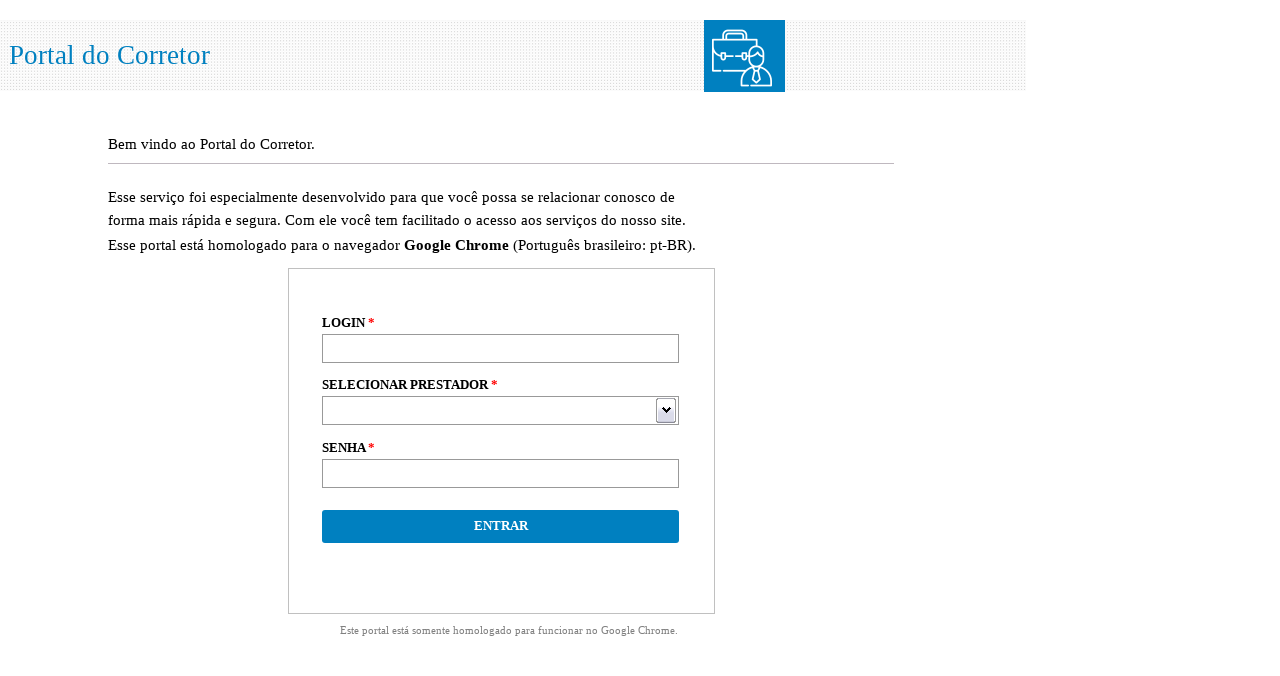

--- FILE ---
content_type: text/html;charset=ISO-8859-1
request_url: https://js.promedica.com.br/webrun/form.jsp?sys=MVB&action=openform&formID=8572&align=0&mode=-1&goto=-1&filter=&scrolling=no
body_size: 7058
content:
<!-- Tempo de Carga: 0ms -->







<html>
<head>
<title></title>
<meta http-equiv="Content-Type" content="text/html; charset=ISO-8859-1">
<link rel="shortcut icon" href="Skins/Default/webrun.ico" type="image/x-icon">
</head>

<script type="text/javascript" language="JavaScript1.2" src="wfr.js?hash=442cc115ee3e520f37e34e13fd3d192e"></script>

<script type="text/javascript" language="JavaScript1.2" src="wfr_masks.js?hash=9d0eacaded2781486fd21f894dbb877f"></script>

<script type="text/javascript" language="JavaScript1.2" src="jquery-3.3.1.min.js?hash=d61dd3236d2b3753606ae2c2df3cc41e"></script>

<script type="text/javascript" language="JavaScript1.2" src="jquery.animate-colors-min.js?hash=712a3b968f126cb66f767a603f2e5212"></script>
 
<script type="text/javascript" language="JavaScript1.2" src="jquery.mask.js?hash=65aad8426f0c5b287f670a736b61f54f"></script>
 
<script type="text/javascript" language="JavaScript1.2" src="assets/tour/anno.js?hash=8ac2c6409e14e0a37b5fef611b8b7f0d"></script>
 
<script type="text/javascript" language="JavaScript1.2" src="assets/canvasjs/canvasjs.min.js?hash=34dd2ac97a937af0616241ca82d5de5b"></script>
 



<script language="JavaScript" type="text/JavaScript">
$.noConflict();

function replaceAll(str, de, para){
    var pos = str.indexOf(de);
    while (pos > -1){
		str = str.replace(de, para);
		pos = str.indexOf(de);
	}
    return (str);
}
 
 function addEffectButton () {
	var d = window.jQuery(this.document)
	var f = d.find('frame');
	if (f && f.get(0)) {
		var content = f.get(0).contentWindow;
		var controller  = content.$controller();
		var css = '<style>.{name}:hover{filter : brightness(90%);} .{name} { border-radius: 3px; }</style>';
		if (controller) {
			var elems = controller.elemsNotTabable;
			for (var i = 0; i < elems.length; i++) { 
				var component = elems[i];
				if (component && content.$mainform() && component instanceof content.$mainform().HTMLLabel) {
					if (component.id) {
						if (component.id.indexOf('btn') == 0) {
						var txt = replaceAll(css, '{name}', component.id);
						var elem = window.jQuery(component.div);
						elem.addClass(component.id);
						elem.before(txt);
						}
					}
				}
			}
		}
	}
 }
 
function createMenuFixedBottom() {
	var q = window.jQuery;
	var d = q(this.document)
	var f = d.find('frame');
	
	if (f && f.get(0)) {
		var c = f.get(0).contentWindow;
		var menu = c.document.getElementsByClassName('WRFContextMenu');
		var form = c.document.getElementsByName('WFRForm');
		var fixedBottom = c.document.getElementById('WFRMenuBottom');

		if (menu && (c.document.title.indexOf('_') == 0 || c._titleModify)) {
			console.log('[createMenuFixedBottom]');
			c._titleModify = true;
			c.document.title = replaceAll(c.document.title, '_', '');
			this.document.title = c.document.title;
			
			var fixed = q('<div>');
			menu = q(menu[0]);
			menu.next().css('top', 0);
			if (fixedBottom) {
				q(fixedBottom).empty();
				fixed = q(fixedBottom);
			}
			
			menu.find('div').css('top',-50);
			var div = menu.find('div:visible>a[href!=""][href]');

			fixed.attr('id','WFRMenuBottom')
			fixed.css('position', 'fixed');
			fixed.css('bottom', 0);
			fixed.css('width', '100%');
			
			fixed.css({'border-top-color' : '#ddd', 
					   'border-top-width' : '1px', 
					   'border-top-style' : 'solid'});
			fixed.css('padding', '20px');
			fixed.css('display', '-webkit-box');

			div.each(function(i, e) {
				var el = q(e);
				var div = q('<div>');
				div.addClass('trsdev-button');
				var button = q('<button>');
				button.attr('type','button');
				
				var title = el.find('img').attr('title');
				var split = title.split(' ');
				var text = split[0];
				/* if (split.length > 2)
				 text = split[0] + ' ' + split[1]; */
				
				button.click(function() {
					el.trigger('click');
					setTimeout(createMenuFixedBottom, 100);
				}.bind(this));
				
				button.html(text);
				button.attr('title', title);
				div.append(button)
				fixed.append(div);
				
			}.bind(this));

			if (form && !fixedBottom) {
				form = q(form);
				form.append(fixed);
			}
		}
		
	}
	
}
 
<!--
function formOnLoadAction() {	
    // Adicionar Efeito ao Button
     addEffectButton();
   
   //Criar Barra de Navegação
	createMenuFixedBottom();
   
  // Adiciona as janelas modais como filhas da janela chamadora, pois a chamada não é a window.open()
  if (window.dialogArguments && window.dialogArguments.parentWindow) {
    var openerWindow = window.dialogArguments.parentWindow;
    if (!openerWindow.children) {
      openerWindow.children = new Array();
    }
    try {
      openerWindow.children.push(window);
    } catch (e) { 
      // do nothing 
    }
  }
}

var isformcontainer = true;

var mainframe = null;
if (opener != null) {
  try {
    mainframe = opener.mainframe;
  } catch(e) {
    // Só ocorre no Mozilla 2
  }
}

try{
  if (opener.closewindow)
    opener.close();
} catch(e) {}


var sys = 'MVB';
var formId = '8572';
var codigo = 'null';
var codFormComp = 'null';

var unloaded = false; 
function formOnUnLoadAction() {
  if (!unloaded) {
    unloaded = true;
 
    try {
      if (mainform.formOnUnLoadAction) {
        mainform.disableCloseChildren = true;
        mainform.formOnUnLoadAction();
      }  
    } catch(e) {
      //Ignora Erros
    }   
    
    try {
      if (mainform.onunload) {
        mainform.onunload();
      }  
    } catch(e) {
      //Ignora Erros
    }
    
    try {
      
        get('closeform.do?sys=MVB&action=closeform&formID=8572');
      
    } catch(e) {
      //Ignora Erros
    }
    
    closeParents();
    
    try { removeChild(mainform); } catch(e){}
    
    if (opener) {
        try { opener.removeChild(window); } catch(e){}
        try { opener.removeChild(mainform); } catch(e){}
    }

    if (parent) {
        try { parent.removeChild(window); } catch(e){}
        try { parent.removeChild(mainform); } catch(e){}
    }

    window.mainframe = null;
    if (httpPool) {
      httpPool.free();
      httpPool = null;
    }  
  }
  
}


function changeTitle(t) {
  /*if (parent && parent.changeTitle && parent != window)
    parent.changeTitle(t);
  else   */
    document.title = t;
}



function remainSession() {
  try {
    httpPool.processAsyncGet('remainSession.do?sys=MVB&datetime='+(new Date().getMilliseconds()));
  } catch(e) {
    //Ignora erros
  }
  setTimeout(remainSession, 150000);
}
setTimeout(remainSession, 150000);


//-->
</script>

<frameset rows="*" frameborder="NO" border="0" framespacing="0" onload="formOnLoadAction()" onunload="formOnUnLoadAction()" onbeforeunload="formOnUnLoadAction()">
  <frame src="openform.do?sys=MVB&action=openform&formID=8572&align=0&mode=-1&goto=-1&filter=&scrolling=no" name="mainform" scrolling="NO" noresize>
</frameset><noframes></noframes>

</html>


--- FILE ---
content_type: text/html;charset=ISO-8859-1
request_url: https://js.promedica.com.br/webrun/openform.do?sys=MVB&action=openform&formID=8572&align=0&mode=-1&goto=-1&filter=&scrolling=no
body_size: 11746
content:
<script type="text/javascript" language="JavaScript1.2">
var pfstart  = new Date().getTime();
document.write('<div style="position: absolute; width: 100%; height: 100%; left: 0px; top: 0px;" id="loading"><table width=100% height=100%><tr><td align="center" valign="middle"><table width="150" height="60" border="0" cellpadding="0" cellspacing="1" bgcolor="#999999">');
document.write('  <tr>');
document.write('    <td align="center" valign="middle" bgcolor="#FFFFFF"><table width="100" border="0" cellspacing="0" cellpadding="10">');
document.write('      <tr align="center" valign="middle">');
document.write('        <td width="33"><img src="Skins/Default/loading.gif" width="16" height="16"></td>');
document.write('        <td width="67"><font size="2" face="Arial, Helvetica, sans-serif">Carregando...</font></td>');
document.write('      </tr>');
document.write('    </table></td>');
document.write('    </tr>');
document.write('</table></td>');
document.write('</tr></table></div>');
</script>
<html>
<head>
<title>Util - Login</title>
<meta http-equiv="Content-Type" content="text/html; charset=ISO-8859-1">
<script type="text/javascript" language="JavaScript1.2" src="wfr.js?hash=442cc115ee3e520f37e34e13fd3d192e"></script>
<script type="text/javascript" language="JavaScript1.2" src="grid/lib/grid.js?hash=2d938c56c51ff59caf1e2a2d9dad48f6"></script>
<script type="text/javascript" language="JavaScript1.2" src="rulesFunctions.js?hash=f7176de4d0e097fee06e5c6a615f8a91"></script>
<script type="text/javascript" language="JavaScript1.2" src="jsRule/system_mvb/webrunFunctions.js?hash=1386163336"></script>
<script type="text/javascript" language="JavaScript1.2" src="jsRule/system_mvb/webrunRules.js?hash=14433538901766159128000"></script>
<script type="text/javascript" language="JavaScript1.2" src="i18n/pt_BR.js?hash=774181689"></script>
<script type="text/javascript" language="JavaScript1.2" src="components/HTMLComponents.js?hash=b5943a80d6c66f4359a76986d550fbcf"></script>
<link rel="stylesheet" href="Skins/Default/classes.css">
<link href="grid/styles/xp/grid.css" rel="stylesheet" type="text/css"></link>
</head>
<script type="text/javascript" language="JavaScript1.2">
<!--
var DECIMAL_POINT = ",";
var GROUPING_POINT = ".";
var DATE_PATTERN = "dd/MM/yyyy";
var richTextFound = false;
var mainform  = window;
var mainframe = null;
var sysCode = "MVB";
var idForm = "8572";
var formGUID = "{6EDFF24A-7706-455A-8693-FD4FEBAB65AC}";
if (opener != null) {
  mainframe = opener.mainframe;
} else {
  parent.changeTitle(document.title);
  mainframe = parent.mainframe;
}
function defineOnUnload() {
  if (window.onunload) {
    window.formWindowOnUnload = window.onunload;
  }
  window.onunload = function(e) {
    if (window.formWindowOnUnload) {
      window.formWindowOnUnload(e);
    }
    formOnUnLoad(true);
    if (d.c_176734) d.c_176734 = null;
    if (d.c_176735) d.c_176735 = null;
    if (d.c_176736) d.c_176736 = null;
    if (d.c_176739) d.c_176739 = null;
    if (d.c_176740) d.c_176740 = null;
    if (d.c_176741) d.c_176741 = null;
    if (d.c_176742) d.c_176742 = null;
    if (d.c_177021) d.c_177021 = null;
    if (d.c_177447) d.c_177447 = null;
    if (d.c_176733) d.c_176733 = null;
    if (d.c_176737) d.c_176737 = null;
    if (makercontroller) makercontroller = null;
    if (d.ac) {
      d.ac.flush();
      d.ac = null;
    }
    if (d.t) d.t = null;
    if (d.n) d.n = null;
    if (d.p) d.p = null;
    if (d) d = null;
    clearReferences(document);
    window.onunload = function(e) {return false;}
  }
}
var anonymousAuthentication = true;
var loggedUserWithProfile = true;
//-->
</script>
<script type="text/javascript" language="JavaScript1.2">
<!--
function formBeforeUpdate() {

}

function formBeforeInsert() {

}

function formBeforeDelete() {

}

function formAfterUpdate() {

}

function formAfterInsert() {

}

function formAfterDelete() {

}

function formOnNavigate() {

}

var pkeys = '';
var formrow = -1;
var skin = getAbsolutContextPath() + 'Skins/Default/';
var hasdata = false;
var filter = false;
var edit = false;
var insert = false;
//-->
</script>
<body style=" background-color:#FFFFFF; " leftmargin=0 topmargin=0 marginwidth=0 marginheight=0 onload="formOnLoad(true); setFocusFormOnLoad(); defineOnUnload();">
<iframe style="DISPLAY: none; LEFT: 0px; POSITION: absolute; TOP: 0px" allowtransparency="true" name="WFRFormComands" src="nothing.html" width="0" height="0" frameborder=yes
 border=0 marginwidth=0 marginheight=0 scrolling=no></iframe>
<form name="WFRForm" method="post" action="form.do" target="WFRFormComands">
<input name="sys" type="hidden" value="MVB">
<input name="formID" type="hidden" value="8572">
<input name="action" type="hidden" value="form">
<input name="param" type="hidden" value="post">
<input name="goto" type="hidden" value="-1">
<input name="invisibleFields" type="hidden" value="">
<input name="storedProcedureName" type="hidden" value="">
<input name="storedProcedureParams" type="hidden" value="">
<div background-color:#FFFFFF;  id='lay' style=' background-color:#FFFFFF; position: absolute; width: 100%; height: 100%; left: 0px; top: 0px;'>
<script type="text/javascript" language="JavaScript1.2">
controller.addForm(8572, '{6EDFF24A-7706-455A-8693-FD4FEBAB65AC}');
var d = document;
var makercontroller = new HTMLMakerController('MVB', 8572);
var messagesAsAlert = false;
var securityVersion = "0";
var webrunVersion = "2.7.0.44";
d.n = new HTMLNavigationForm('MVB', 8572, 2, 3);
d.n.developmentMode = false;
d.n.isEditable = false;
d.n.isModal = false;
d.n.hideButtons = true;
d.n.visible = false;
d.n.design(MM_findObj('lay'));
d.n.setMainImages(1, 1, 1, 1, 1, 1, 1, 1, -1, 1, -1, 1, 1);
d.n.setEditImages(1, 1);
d.n.setIncludeImages(1, 1, 1);
d.ac = new HTMLAlert(853, 2);
d.ac.hideImages = true;
d.ac.visible = false;
d.ac.design(MM_findObj('lay'));
d.t = new HTMLTabController('MVB', 8572, 0, 3, 1026, 697, true);
d.t.showTabButtons = false;d.t.useReadOnlyDiv = false;
d.t.color = '#FFFFFF';
d.t.dependences = new Array();
d.n.setTabController(d.t);
d.n.setAlertController(d.ac);
d.t.design(MM_findObj('lay'));
d.t.add('Cadastro');
d.c_176734 = new HTMLLabel('MVB', 8572, 176734, 704, 17, 81, 72, '');
d.c_176734.horizontalAlignment = 'left';
d.c_176734.verticalAlignment = 'top';
d.c_176734.id = 'fndUser';
d.c_176734.bgColor = '#0080C0';
d.c_176734.zindex = 1;
d.c_176734.design(d.t.getDiv(), false);
d.c_176735 = new HTMLGroupBox('MVB', 8572, 176735, 288, 265, 425, 344, '', '');
d.c_176735.style = 1;
d.c_176735.id = 'modModuloAcesso';
d.c_176735.zindex = 2;
d.c_176735.design(d.t.getDiv(), false);
d.c_176736 = new HTMLGroupBox('MVB', 8572, 176736, 108, 160, 786, 18, '', '');
d.c_176736.style = 2;
d.c_176736.id = 'MakerBevel3';
d.c_176736.zindex = 3;
d.c_176736.design(d.t.getDiv(), false);
d.c_176739 = new HTMLLabel('MVB', 8572, 176739, 108, 133, 786, 20, 'Bem vindo ao Portal do Corretor.');
d.c_176739.horizontalAlignment = 'left';
d.c_176739.verticalAlignment = 'top';
d.c_176739.id = 'MakerLabel5';
d.c_176739.setDecoration('Verdana', '11pt', false, false, false, false, '', '');
d.c_176739.zindex = 5;
d.c_176739.design(d.t.getDiv(), false);
d.c_176740 = new HTMLLabel('MVB', 8572, 176740, 108, 186, 786, 20, 'Esse serviço foi especialmente desenvolvido para que você possa se relacionar conosco de');
d.c_176740.horizontalAlignment = 'left';
d.c_176740.verticalAlignment = 'top';
d.c_176740.id = 'MakerLabel6';
d.c_176740.setDecoration('Verdana', '11pt', false, false, false, false, '', '');
d.c_176740.zindex = 6;
d.c_176740.design(d.t.getDiv(), false);
d.c_176741 = new HTMLLabel('MVB', 8572, 176741, 108, 209, 786, 20, 'forma mais rápida e segura. Com ele você tem facilitado o acesso aos serviços do nosso site.');
d.c_176741.horizontalAlignment = 'left';
d.c_176741.verticalAlignment = 'top';
d.c_176741.id = 'MakerLabel7';
d.c_176741.setDecoration('Verdana', '11pt', false, false, false, false, '', '');
d.c_176741.zindex = 7;
d.c_176741.design(d.t.getDiv(), false);
d.c_176742 = new HTMLLabel('MVB', 8572, 176742, 9, 31, 400, 44, 'Portal do Corretor');
d.c_176742.horizontalAlignment = 'left';
d.c_176742.verticalAlignment = 'middle';
d.c_176742.id = 'lbFormName1';
d.c_176742.setDecoration('Verdana', '20pt', false, false, false, false, 'transparent', '#0080C0');
d.c_176742.zindex = 8;
d.c_176742.design(d.t.getDiv(), false);
d.c_177021 = new HTMLLabel('MVB', 8572, 177021, 116, 620, 786, 13, 'Este portal está somente homologado para funcionar no Google Chrome.');
d.c_177021.horizontalAlignment = 'center';
d.c_177021.verticalAlignment = 'bottom';
d.c_177021.id = 'MakerLabel8';
d.c_177021.setDecoration('Verdana', '8pt', false, false, false, false, '', '#808080');
d.c_177021.zindex = 9;
d.c_177021.design(d.t.getDiv(), false);
d.c_177447 = new HTMLLabel('MVB', 8572, 177447, 108, 234, 786, 20, '');
d.c_177447.horizontalAlignment = 'left';
d.c_177447.verticalAlignment = 'top';
d.c_177447.id = 'lblNVGHOM';
d.c_177447.setDecoration('Verdana', '11pt', false, false, false, false, '', '');
d.c_177447.zindex = 10;
d.c_177447.design(d.t.getDiv(), false);
d.c_176733 = new HTMLImage('MVB', 8572, 176733, 0, 17, 1026, 71, '', 'openImageStreamFromGalery.do?sys=MVB&formID=8572&guid={3AE301EC-772C-466C-866D-9CB03F9E6141}', 3, false);
d.c_176733.hasImage = true;
d.c_176733.viewMode = 'Repetir na Horizontal';
d.c_176733.exhibitionType = 2;
d.c_176733.zoomWidth = 0;
d.c_176733.zoomHeight = 0;
d.c_176733.md5 = '';
d.c_176733.id = 'imgHeader2';
d.c_176733.zindex = 0;
d.c_176733.design(d.t.getDiv(), true);
d.c_176737 = new HTMLImage('MVB', 8572, 176737, 712, 22, 65, 65, '', 'openImageStreamFromGalery.do?sys=MVB&formID=8572&guid={B54E2119-8CC0-48BE-92D0-A7CB99F80C7A}', 3, false);
d.c_176737.hasImage = true;
d.c_176737.viewMode = 'Centralizado';
d.c_176737.exhibitionType = 0;
d.c_176737.zoomWidth = 0;
d.c_176737.zoomHeight = 0;
d.c_176737.md5 = '';
d.c_176737.id = 'image';
d.c_176737.zindex = 4;
d.c_176737.design(d.t.getDiv(), true);
defineComponentDependences();
if (d.n.btFirst) d.n.btFirst.setEnabled(false);
if (d.n.btPrevious) d.n.btPrevious.setEnabled(false);
if (d.n.btNext) d.n.btNext.setEnabled(false);
if (d.n.btLast) d.n.btLast.setEnabled(false);
if (d.n.btDelete) d.n.btDelete.setEnabled(false);
if (d.n.btDefaultValues) d.n.btDefaultValues.setEnabled(false);
d.ac.showFilter(false);
function formOnLoadAction() {
  // Form actions
  executeJSRule('MVB', 8572, 'CorretorLoginAoEntrar', [], false, arguments);
}
function showErrors() {
}
function formOnLoad(load) {
  controller.onFormLoadAction();
  formOnNavigate();
  if (d.hasRuleErrors) d.hasRuleErrors = false;
  if (d.n.editCancel) d.n.editCancel = false;
  if (d.getElementById("loading")) d.getElementById("loading").style.display="none";
}


function formOnUnLoad(load) {
  EventCache.flush();
  controller.flush();
}


function formOnUnLoadAction() {
  var d = document;
}
function executeFromActionScript(ruleName, ruleParams, isServerRule) {
  if(isServerRule) {
    return executeSyncJavaRule(sysCode, idForm, ruleName, ruleParams);
  } else {
    return executeJSRuleNoField(sysCode, idForm , ruleName, ruleParams, true)
  }
}
addKeyEvent();
</script>
</div>
</form>
<div id="messageDIV"
 style="position:absolute; left:0px; top:0px; width:150px; height:18px; z-index:1001; visibility: hidden;"></div>
</body>
</html>
<script type="text/javascript" language="JavaScript1.2">
formOnLoadAction()
</script>
<!-- Tempo de Carga: 1ms -->

--- FILE ---
content_type: text/html;charset=ISO-8859-1
request_url: https://js.promedica.com.br/webrun/nothing.html
body_size: 77
content:
<html>
<head>
<body style="background-color:transparent">
</body>
</html>

--- FILE ---
content_type: text/html;charset=ISO-8859-1
request_url: https://js.promedica.com.br/webrun/executeRule.do
body_size: 70
content:
$mainform().document._ruleReturn = '#0080c0';
$mainform().hideWait();


--- FILE ---
content_type: text/html;charset=ISO-8859-1
request_url: https://js.promedica.com.br/webrun/form.jsp?sys=MVB&formID={892F0649-45DF-4A9A-9707-C3C072AAF5ED}&goto=-1&filter=&scrolling=no
body_size: 7128
content:
<!-- Tempo de Carga: 0ms -->







<html>
<head>
<title></title>
<meta http-equiv="Content-Type" content="text/html; charset=ISO-8859-1">
<link rel="shortcut icon" href="Skins/Default/webrun.ico" type="image/x-icon">
</head>

<script type="text/javascript" language="JavaScript1.2" src="wfr.js?hash=442cc115ee3e520f37e34e13fd3d192e"></script>

<script type="text/javascript" language="JavaScript1.2" src="wfr_masks.js?hash=9d0eacaded2781486fd21f894dbb877f"></script>

<script type="text/javascript" language="JavaScript1.2" src="jquery-3.3.1.min.js?hash=d61dd3236d2b3753606ae2c2df3cc41e"></script>

<script type="text/javascript" language="JavaScript1.2" src="jquery.animate-colors-min.js?hash=712a3b968f126cb66f767a603f2e5212"></script>
 
<script type="text/javascript" language="JavaScript1.2" src="jquery.mask.js?hash=65aad8426f0c5b287f670a736b61f54f"></script>
 
<script type="text/javascript" language="JavaScript1.2" src="assets/tour/anno.js?hash=8ac2c6409e14e0a37b5fef611b8b7f0d"></script>
 
<script type="text/javascript" language="JavaScript1.2" src="assets/canvasjs/canvasjs.min.js?hash=34dd2ac97a937af0616241ca82d5de5b"></script>
 



<script language="JavaScript" type="text/JavaScript">
$.noConflict();

function replaceAll(str, de, para){
    var pos = str.indexOf(de);
    while (pos > -1){
		str = str.replace(de, para);
		pos = str.indexOf(de);
	}
    return (str);
}
 
 function addEffectButton () {
	var d = window.jQuery(this.document)
	var f = d.find('frame');
	if (f && f.get(0)) {
		var content = f.get(0).contentWindow;
		var controller  = content.$controller();
		var css = '<style>.{name}:hover{filter : brightness(90%);} .{name} { border-radius: 3px; }</style>';
		if (controller) {
			var elems = controller.elemsNotTabable;
			for (var i = 0; i < elems.length; i++) { 
				var component = elems[i];
				if (component && content.$mainform() && component instanceof content.$mainform().HTMLLabel) {
					if (component.id) {
						if (component.id.indexOf('btn') == 0) {
						var txt = replaceAll(css, '{name}', component.id);
						var elem = window.jQuery(component.div);
						elem.addClass(component.id);
						elem.before(txt);
						}
					}
				}
			}
		}
	}
 }
 
function createMenuFixedBottom() {
	var q = window.jQuery;
	var d = q(this.document)
	var f = d.find('frame');
	
	if (f && f.get(0)) {
		var c = f.get(0).contentWindow;
		var menu = c.document.getElementsByClassName('WRFContextMenu');
		var form = c.document.getElementsByName('WFRForm');
		var fixedBottom = c.document.getElementById('WFRMenuBottom');

		if (menu && (c.document.title.indexOf('_') == 0 || c._titleModify)) {
			console.log('[createMenuFixedBottom]');
			c._titleModify = true;
			c.document.title = replaceAll(c.document.title, '_', '');
			this.document.title = c.document.title;
			
			var fixed = q('<div>');
			menu = q(menu[0]);
			menu.next().css('top', 0);
			if (fixedBottom) {
				q(fixedBottom).empty();
				fixed = q(fixedBottom);
			}
			
			menu.find('div').css('top',-50);
			var div = menu.find('div:visible>a[href!=""][href]');

			fixed.attr('id','WFRMenuBottom')
			fixed.css('position', 'fixed');
			fixed.css('bottom', 0);
			fixed.css('width', '100%');
			
			fixed.css({'border-top-color' : '#ddd', 
					   'border-top-width' : '1px', 
					   'border-top-style' : 'solid'});
			fixed.css('padding', '20px');
			fixed.css('display', '-webkit-box');

			div.each(function(i, e) {
				var el = q(e);
				var div = q('<div>');
				div.addClass('trsdev-button');
				var button = q('<button>');
				button.attr('type','button');
				
				var title = el.find('img').attr('title');
				var split = title.split(' ');
				var text = split[0];
				/* if (split.length > 2)
				 text = split[0] + ' ' + split[1]; */
				
				button.click(function() {
					el.trigger('click');
					setTimeout(createMenuFixedBottom, 100);
				}.bind(this));
				
				button.html(text);
				button.attr('title', title);
				div.append(button)
				fixed.append(div);
				
			}.bind(this));

			if (form && !fixedBottom) {
				form = q(form);
				form.append(fixed);
			}
		}
		
	}
	
}
 
<!--
function formOnLoadAction() {	
    // Adicionar Efeito ao Button
     addEffectButton();
   
   //Criar Barra de Navegação
	createMenuFixedBottom();
   
  // Adiciona as janelas modais como filhas da janela chamadora, pois a chamada não é a window.open()
  if (window.dialogArguments && window.dialogArguments.parentWindow) {
    var openerWindow = window.dialogArguments.parentWindow;
    if (!openerWindow.children) {
      openerWindow.children = new Array();
    }
    try {
      openerWindow.children.push(window);
    } catch (e) { 
      // do nothing 
    }
  }
}

var isformcontainer = true;

var mainframe = null;
if (opener != null) {
  try {
    mainframe = opener.mainframe;
  } catch(e) {
    // Só ocorre no Mozilla 2
  }
}

try{
  if (opener.closewindow)
    opener.close();
} catch(e) {}


var sys = 'MVB';
var formId = '{892F0649-45DF-4A9A-9707-C3C072AAF5ED}';
var codigo = 'null';
var codFormComp = 'null';

var unloaded = false; 
function formOnUnLoadAction() {
  if (!unloaded) {
    unloaded = true;
 
    try {
      if (mainform.formOnUnLoadAction) {
        mainform.disableCloseChildren = true;
        mainform.formOnUnLoadAction();
      }  
    } catch(e) {
      //Ignora Erros
    }   
    
    try {
      if (mainform.onunload) {
        mainform.onunload();
      }  
    } catch(e) {
      //Ignora Erros
    }
    
    try {
      
        get('closeform.do?sys=MVB&action=closeform&formID={892F0649-45DF-4A9A-9707-C3C072AAF5ED}');
      
    } catch(e) {
      //Ignora Erros
    }
    
    closeParents();
    
    try { removeChild(mainform); } catch(e){}
    
    if (opener) {
        try { opener.removeChild(window); } catch(e){}
        try { opener.removeChild(mainform); } catch(e){}
    }

    if (parent) {
        try { parent.removeChild(window); } catch(e){}
        try { parent.removeChild(mainform); } catch(e){}
    }

    window.mainframe = null;
    if (httpPool) {
      httpPool.free();
      httpPool = null;
    }  
  }
  
}


function changeTitle(t) {
  /*if (parent && parent.changeTitle && parent != window)
    parent.changeTitle(t);
  else   */
    document.title = t;
}



function remainSession() {
  try {
    httpPool.processAsyncGet('remainSession.do?sys=MVB&datetime='+(new Date().getMilliseconds()));
  } catch(e) {
    //Ignora erros
  }
  setTimeout(remainSession, 150000);
}
setTimeout(remainSession, 150000);


//-->
</script>

<frameset rows="*" frameborder="NO" border="0" framespacing="0" onload="formOnLoadAction()" onunload="formOnUnLoadAction()" onbeforeunload="formOnUnLoadAction()">
  <frame src="openform.do?sys=MVB&formID={892F0649-45DF-4A9A-9707-C3C072AAF5ED}&goto=-1&filter=&scrolling=no" name="mainform" scrolling="NO" noresize>
</frameset><noframes></noframes>

</html>


--- FILE ---
content_type: text/html;charset=ISO-8859-1
request_url: https://js.promedica.com.br/webrun/executeRule.do
body_size: 63
content:
$mainform().document._ruleReturn = '';
$mainform().hideWait();


--- FILE ---
content_type: text/html;charset=ISO-8859-1
request_url: https://js.promedica.com.br/webrun/executeRule.do
body_size: 63
content:
$mainform().document._ruleReturn = '';
$mainform().hideWait();


--- FILE ---
content_type: text/html;charset=ISO-8859-1
request_url: https://js.promedica.com.br/webrun/executeRule.do
body_size: 159
content:
$mainform().document._ruleReturn = 'Esse portal está homologado para o navegador <b>Google Chrome</b> (Português brasileiro: pt-BR).';
$mainform().hideWait();


--- FILE ---
content_type: text/html;charset=ISO-8859-1
request_url: https://js.promedica.com.br/webrun/openform.do?sys=MVB&formID={892F0649-45DF-4A9A-9707-C3C072AAF5ED}&goto=-1&filter=&scrolling=no
body_size: 9497
content:
<script type="text/javascript" language="JavaScript1.2">
var pfstart  = new Date().getTime();
document.write('<div style="position: absolute; width: 100%; height: 100%; left: 0px; top: 0px;" id="loading"><table width=100% height=100%><tr><td align="center" valign="middle"><table width="150" height="60" border="0" cellpadding="0" cellspacing="1" bgcolor="#999999">');
document.write('  <tr>');
document.write('    <td align="center" valign="middle" bgcolor="#FFFFFF"><table width="100" border="0" cellspacing="0" cellpadding="10">');
document.write('      <tr align="center" valign="middle">');
document.write('        <td width="33"><img src="Skins/Default/loading.gif" width="16" height="16"></td>');
document.write('        <td width="67"><font size="2" face="Arial, Helvetica, sans-serif">Carregando...</font></td>');
document.write('      </tr>');
document.write('    </table></td>');
document.write('    </tr>');
document.write('</table></td>');
document.write('</tr></table></div>');
</script>
<html>
<head>
<title>Util - Acesso</title>
<meta http-equiv="Content-Type" content="text/html; charset=ISO-8859-1">
<script type="text/javascript" language="JavaScript1.2" src="wfr.js?hash=442cc115ee3e520f37e34e13fd3d192e"></script>
<script type="text/javascript" language="JavaScript1.2" src="grid/lib/grid.js?hash=2d938c56c51ff59caf1e2a2d9dad48f6"></script>
<script type="text/javascript" language="JavaScript1.2" src="rulesFunctions.js?hash=f7176de4d0e097fee06e5c6a615f8a91"></script>
<script type="text/javascript" language="JavaScript1.2" src="jsRule/system_mvb/webrunFunctions.js?hash=1386163336"></script>
<script type="text/javascript" language="JavaScript1.2" src="jsRule/system_mvb/webrunRules.js?hash=14433538901766159128000"></script>
<script type="text/javascript" language="JavaScript1.2" src="i18n/pt_BR.js?hash=774181689"></script>
<script type="text/javascript" language="JavaScript1.2" src="components/HTMLComponents.js?hash=b5943a80d6c66f4359a76986d550fbcf"></script>
<link rel="stylesheet" href="Skins/Default/classes.css">
<link href="grid/styles/xp/grid.css" rel="stylesheet" type="text/css"></link>
</head>
<script type="text/javascript" language="JavaScript1.2">
<!--
var DECIMAL_POINT = ",";
var GROUPING_POINT = ".";
var DATE_PATTERN = "dd/MM/yyyy";
var richTextFound = false;
var mainform  = window;
var mainframe = null;
var sysCode = "MVB";
var idForm = "{892F0649-45DF-4A9A-9707-C3C072AAF5ED}";
var formGUID = "{892F0649-45DF-4A9A-9707-C3C072AAF5ED}";
if (opener != null) {
  mainframe = opener.mainframe;
} else {
  parent.changeTitle(document.title);
  mainframe = parent.mainframe;
}
function defineOnUnload() {
  if (window.onunload) {
    window.formWindowOnUnload = window.onunload;
  }
  window.onunload = function(e) {
    if (window.formWindowOnUnload) {
      window.formWindowOnUnload(e);
    }
    formOnUnLoad(true);
    if (d.c_176039) d.c_176039 = null;
    if (d.c_176040) d.c_176040 = null;
    if (d.c_176042) d.c_176042 = null;
    if (d.c_176430) d.c_176430 = null;
    if (d.c_176041) d.c_176041 = null;
    if (makercontroller) makercontroller = null;
    if (d.ac) {
      d.ac.flush();
      d.ac = null;
    }
    if (d.t) d.t = null;
    if (d.n) d.n = null;
    if (d.p) d.p = null;
    if (d) d = null;
    clearReferences(document);
    window.onunload = function(e) {return false;}
  }
}
var anonymousAuthentication = true;
var loggedUserWithProfile = true;
//-->
</script>
<script type="text/javascript" language="JavaScript1.2">
<!--
function formBeforeUpdate() {

}

function formBeforeInsert() {

}

function formBeforeDelete() {

}

function formAfterUpdate() {

}

function formAfterInsert() {

}

function formAfterDelete() {

}

function formOnNavigate() {

}

var pkeys = '';
var formrow = -1;
var skin = getAbsolutContextPath() + 'Skins/Default/';
var hasdata = false;
var filter = false;
var edit = false;
var insert = false;
//-->
</script>
<body style=" background-color:#FFFFFF; " leftmargin=0 topmargin=0 marginwidth=0 marginheight=0 onload="formOnLoad(true); setFocusFormOnLoad(); defineOnUnload();">
<iframe style="DISPLAY: none; LEFT: 0px; POSITION: absolute; TOP: 0px" allowtransparency="true" name="WFRFormComands" src="nothing.html" width="0" height="0" frameborder=yes
 border=0 marginwidth=0 marginheight=0 scrolling=no></iframe>
<form name="WFRForm" method="post" action="form.do" target="WFRFormComands">
<input name="sys" type="hidden" value="MVB">
<input name="formID" type="hidden" value="8541">
<input name="action" type="hidden" value="form">
<input name="param" type="hidden" value="post">
<input name="goto" type="hidden" value="-1">
<input name="invisibleFields" type="hidden" value="">
<input name="storedProcedureName" type="hidden" value="">
<input name="storedProcedureParams" type="hidden" value="">
<div background-color:#FFFFFF;  id='lay' style=' background-color:#FFFFFF; position: absolute; width: 100%; height: 100%; left: 0px; top: 0px;'>
<script type="text/javascript" language="JavaScript1.2">
controller.addForm(8541, '{892F0649-45DF-4A9A-9707-C3C072AAF5ED}');
var d = document;
var makercontroller = new HTMLMakerController('MVB', 8541);
var messagesAsAlert = false;
var securityVersion = "0";
var webrunVersion = "2.7.0.44";
d.n = new HTMLNavigationForm('MVB', 8541, 2, 3);
d.n.developmentMode = false;
d.n.isEditable = false;
d.n.isModal = false;
d.n.hideButtons = true;
d.n.visible = false;
d.n.design(MM_findObj('lay'));
d.n.setMainImages(1, 1, 1, 1, 1, 1, 1, 1, -1, 1, -1, 1, 1);
d.n.setEditImages(1, 1);
d.n.setIncludeImages(1, 1, 1);
d.ac = new HTMLAlert(251, 2);
d.ac.hideImages = true;
d.ac.visible = false;
d.ac.design(MM_findObj('lay'));
d.t = new HTMLTabController('MVB', 8541, 0, 3, 420, 376, true);
d.t.showTabButtons = false;d.t.useReadOnlyDiv = false;
d.t.color = '#FFFFFF';
d.t.dependences = new Array();
d.n.setTabController(d.t);
d.n.setAlertController(d.ac);
d.t.design(MM_findObj('lay'));
d.t.add('Cadastro');
d.c_176039 = new HTMLLabel('MVB', 8541, 176039, 33, 280, 357, 49, '');
d.c_176039.horizontalAlignment = 'center';
d.c_176039.verticalAlignment = 'top';
d.c_176039.wrap = true;
d.c_176039.id = 'lblErro';
d.c_176039.setDecoration('Verdana', '7pt', false, false, false, false, 'transparent', '#FF0000');
d.c_176039.zindex = 0;
d.c_176039.design(d.t.getDiv(), false);
d.c_176040 = new HTMLLabel('MVB', 8541, 176040, 33, 238, 357, 33, 'ENTRAR');
d.c_176040.horizontalAlignment = 'center';
d.c_176040.verticalAlignment = 'middle';
d.c_176040.onclick =  function() { return executeJSRule('MVB', 8541, 'CredenciadoAcessoSelecionarEntidade', [176042, 176041, 176430], false, arguments);  };
d.c_176040.id = 'btnEntrar';
d.c_176040.setDecoration('Verdana', '10pt', true, false, false, false, '#0000BB', '#FFFFFF');
d.c_176040.zindex = 1;
d.c_176040.design(d.t.getDiv(), false);
d.c_176042 = new HTMLEdit('MVB', 8541, 176042, 33, 62, 357, 29, 'LOGIN', '');
d.c_176042.id = 'reqEdtLogin_center';
d.c_176042.setDecoration('Verdana', '10pt', false, false, false, false, '', '');
d.c_176042.zindex = 3;
d.c_176042.design(d.t.getDiv(), true);
d.c_176430 = new HTMLLookup('MVB', 8541, 176430, 33, 124, 331, 29, 'SELECIONAR PRESTADOR', '', '');
d.c_176430.style = 0;
d.c_176430.initialType = 2;
d.c_176430.emptyKeyValue = "";
d.c_176430.id = 'reqCmbSelecionarUnidade';
d.c_176430.setDecoration('Verdana', '10pt', false, false, false, false, '', '');
d.c_176430.zindex = 4;
d.c_176430.design(d.t.getDiv(), true);
addComponentDependences(176430, 176042);
d.c_176041 = new HTMLEdit('MVB', 8541, 176041, 33, 187, 357, 29, 'SENHA', '');
d.c_176041.password = true;
d.c_176041.id = 'reqEdtPassword_center';
d.c_176041.setDecoration('Verdana', '10pt', false, false, false, false, '', '');
d.c_176041.zindex = 2;
d.c_176041.design(d.t.getDiv(), true);
defineComponentDependences();
if (d.n.btFirst) d.n.btFirst.setEnabled(false);
if (d.n.btPrevious) d.n.btPrevious.setEnabled(false);
if (d.n.btNext) d.n.btNext.setEnabled(false);
if (d.n.btLast) d.n.btLast.setEnabled(false);
if (d.n.btDelete) d.n.btDelete.setEnabled(false);
if (d.n.btDefaultValues) d.n.btDefaultValues.setEnabled(false);
d.ac.showFilter(false);
function formOnLoadAction() {
  // Form actions
  executeJSRule('MVB', 8541, 'CredenciadoAcessoAoEntrar', [], false, arguments);
}
function showErrors() {
}
function formOnLoad(load) {
  controller.onFormLoadAction();
  formOnNavigate();
  if (d.hasRuleErrors) d.hasRuleErrors = false;
  if (d.n.editCancel) d.n.editCancel = false;
  if (d.getElementById("loading")) d.getElementById("loading").style.display="none";
}


function formOnUnLoad(load) {
  EventCache.flush();
  controller.flush();
}


function formOnUnLoadAction() {
  var d = document;
}
function executeFromActionScript(ruleName, ruleParams, isServerRule) {
  if(isServerRule) {
    return executeSyncJavaRule(sysCode, idForm, ruleName, ruleParams);
  } else {
    return executeJSRuleNoField(sysCode, idForm , ruleName, ruleParams, true)
  }
}
addKeyEvent();
</script>
</div>
</form>
<div id="messageDIV"
 style="position:absolute; left:0px; top:0px; width:150px; height:18px; z-index:1001; visibility: hidden;"></div>
</body>
</html>
<script type="text/javascript" language="JavaScript1.2">
formOnLoadAction()
</script>
<!-- Tempo de Carga: 1ms -->

--- FILE ---
content_type: text/html;charset=ISO-8859-1
request_url: https://js.promedica.com.br/webrun/nothing.html
body_size: 77
content:
<html>
<head>
<body style="background-color:transparent">
</body>
</html>

--- FILE ---
content_type: text/html;charset=ISO-8859-1
request_url: https://js.promedica.com.br/webrun/executeRule.do
body_size: 70
content:
$mainform().document._ruleReturn = '#0080c0';
$mainform().hideWait();


--- FILE ---
content_type: text/css
request_url: https://js.promedica.com.br/webrun/Skins/Default/classes.css
body_size: 1802
content:
body {
    font-family : arial,sans-serif;
    font-size   : 11px;
    color       : black;
    background-color: #f6f6f4;
}

.component { background-color: #e0dfe3; }

.buttonComponent { background-color: #e0dfe3; }

.navigation { background-color: #F2F2EE; }

a       { text-decoration: none; color: #000000; }
a:focus { outline-style: dotted; outline-width: 1px; }
a:hover { text-decoration: none; color: #000000; }
a.cont       { text-decoration: none; color: #000000; }
a.cont:hover { text-decoration: none; color: #000000; }

td { font-family: arial,sans-serif; font-size: 11px; color: #000000; }
.b { font-size: 11px; font-weight: bold; }
.u { font-weight: bold; text-decoration: underline; }

.des { color: #FE5400; }

.label {
   font-family: arial,sans-serif; 
   font-size: 11px; 
}

.edit {
   font-family: arial,sans-serif; 
   font-size: 11px; 
   border-right:1px solid #999999; 
   border-left:1px solid #999999; 
   border-top:1px solid #999999; 
   border-bottom:1px solid #999999;
}


.editMark {
   font-family: arial,sans-serif; 
   font-size: 11px; 
   border-right:1px solid #0066CC; 
   border-left:1px solid #0066CC; 
   border-top:1px solid #0066CC; 
   border-bottom:1px solid #0066CC;
   background  : #E6F2FF; 
}

.button {
   font-family: arial,sans-serif; 
   font-size: 11px; 
   border-right:1px solid #999999; 
   border-left:1px solid #999999; 
   border-top:1px solid #999999; 
   border-bottom:1px solid #999999;
}

.duallist {
   font-family: arial,sans-serif; 
   font-size: 11px; 
   border-right:1px solid #999999; 
   border-left:1px solid #999999; 
   border-top:1px solid #999999; 
   border-bottom:1px solid #999999;
}

.duallistMark {
   font-family : arial,sans-serif; 
   font-size : 11px; 
   border-right:1px solid #0066CC; 
   border-left:1px solid #0066CC; 
   border-top:1px solid #0066CC; 
   border-bottom:1px solid #0066CC;
   background  : #E6F2FF; 
}

.lookup {
   font-family: arial,sans-serif; 
   font-size: 11px; 
   border-right:1px solid #999999; 
   border-left:1px solid #999999; 
   border-top:1px solid #999999; 
   border-bottom:1px solid #999999;
}

.lookupMark {
   font-family : arial,sans-serif; 
   font-size : 11px; 
   border-right:1px solid #0066CC; 
   border-left:1px solid #0066CC; 
   border-top:1px solid #0066CC; 
   border-bottom:1px solid #0066CC;
   background  : #E6F2FF; 
}

.checkbox { }

.checkboxMark { }


.editLogon {
   font-family: arial,sans-serif; 
   font-size: 11px; 
   font-weight: bold;
   border-right:1px solid #000000; 
   border-left:1px solid #000000; 
   border-top:1px solid #000000; 
   border-bottom:1px solid #000000;
}


.calendar {
    font-size   : 11px;
    width       : 100%; 
}

.calendarHeader {
    background  : #FFFFFF; 
    color       : #0A246A;
}

.calendarLine1  {
    background  : #FFFFFF; 
}

.calendarLine2  {
    background  : #FFFFFF; 
}

.lookupSearch {
   font-family: arial,sans-serif; 
   font-size: 11px; 
   border-right:1px solid #999999; 
   border-left:1px solid #999999; 
   border-top:0px solid #FFFFFF; 
   border-bottom:1px solid #999999;
}

.lookupSearchInput {
   font-family: arial,sans-serif; 
   font-size: 11px; 
   border-right:0px solid #999999; 
   border-left:0px solid #999999; 
   border-top:1px solid #999999; 
   border-bottom:1px solid #999999;
   background: #E5E5E5;
}

.tabArea {
   border-right:0px solid #919B9C; 
   border-left:0px solid #919B9C; 
   border-top:1px solid #919B9C; 
   border-bottom:0px solid #919B9C;
   background: #F6F6F4;
}


.tabButton {
   background: #F6F6F4;
}

.tabBack {
   background: #F6F6F4;
}

.clickText            { text-decoration: none; color: #000000; }
.clickText:hover      { text-decoration: none; color: #000000; }
.clickText.cont       { text-decoration: none; color: #000000; }
.clickText.cont:hover { text-decoration: none; color: #000000; }

.cur {
	cursor: pointer;
}

.grid {
  margin : 1px;
}


.gridMark {
   border : 1px solid #0066CC; 
   background  : #E6F2FF; 
   margin : 0px;
}

.gridDiv {
   border : 1px solid #a6a7b0; 
}

.navigationBar {
	width: 100%; 
	height: 62px; 
	background : url(nav_degrade.gif);
}

.exitProgressBar {
  background-color:#FFFFFF; 
  width:100%; 
  height:100%; 
  border-top:1px solid #666666; 
  border-left:1px solid #666666; 
  border-right:1px solid #666666; 
  border-bottom:1px solid #999999;
  display: none;
  cursor: pointer;
}
.divProgressBar{
  z-index: 99999999; 
  position:absolute; 
  width:100%; 
  height:100%; 
  align:center;
  display: block;
}

.searchInteger {
  text-align: right;
}

.searchDouble {
  text-align: right;
}

.searchTime {
  text-align: left;
}

.searchDate {
  text-align: left;
}

.searchBoolean {
  text-align: left;
}

.searchString {
  text-align: left;
}





/* Anno.js by @iamdanfox */
.anno {
  position: absolute;
  padding: 15px;
  z-index: 5000;
  width: 300px;
  cursor: default;
  text-transform: none;
  text-align: left;
  line-height: 0.9em;
  -webkit-transition: all 300ms cubic-bezier(0.68, 0, 0.265, 1);
  -moz-transition: all 300ms cubic-bezier(0.68, 0, 0.265, 1);
  -ms-transition: all 300ms cubic-bezier(0.68, 0, 0.265, 1);
  -o-transition: all 300ms cubic-bezier(0.68, 0, 0.265, 1);
  transition: all 300ms cubic-bezier(0.68, 0, 0.265, 1);
  -webkit-transition-property: opacity, margin;
  -moz-transition-property: opacity, margin;
  transition-property: opacity, margin;
}
.anno .anno-inner {
  position: relative;
  background: white;
  -webkit-box-shadow: 0 5px 20px 0px rgba(0, 0, 0, 0.35);
  -moz-box-shadow: 0 5px 20px 0px rgba(0, 0, 0, 0.35);
  box-shadow: 0 5px 20px 0px rgba(0, 0, 0, 0.35);
}
.anno .anno-inner .anno-content {
  padding: 15px 20px;
  line-height: 1.3em;
  font-family: sans-serif;
  font-weight: normal;
  font-size: 11px;
  color: #56565a;
}
.anno .anno-inner .anno-btn-container {
  text-align: right;
      border-top: 1px solid #fff4f4;
    padding-bottom: 0px;
    padding-top: 9px;
}
.anno .anno-inner .anno-btn-container .anno-btn {
  margin: 0 20px 10px -10px;
  padding: 7px 14px;
  height: auto;
  width: auto;
  background: #11a2dc;
  border: none;
  -webkit-border-radius: 0px;
  -moz-border-radius: 0px;
  -ms-border-radius: 0px;
  -o-border-radius: 0px;
  border-radius: 0px;
  font-family: sans-serif;
  font-weight: bold;
  font-size: 11px;
  color: white;
  -webkit-transition: all 150ms cubic-bezier(0.68, 0, 0.265, 1);
  -moz-transition: all 150ms cubic-bezier(0.68, 0, 0.265, 1);
  -ms-transition: all 150ms cubic-bezier(0.68, 0, 0.265, 1);
  -o-transition: all 150ms cubic-bezier(0.68, 0, 0.265, 1);
  transition: all 150ms cubic-bezier(0.68, 0, 0.265, 1);
}
.anno .anno-inner .anno-btn-container .anno-btn:hover {
  background: #0f91c4;
}
.anno .anno-inner .anno-btn-container .anno-btn:active {
  background: #0d7fad;
}
.anno .anno-inner .anno-btn-container .anno-btn.anno-btn-low-importance {
  background: none;
  color: #bbbbbd;
}
.anno .anno-inner .anno-btn-container .anno-btn.anno-btn-low-importance:hover {
  color: #78787b;
}
.anno .anno-arrow {
  position: absolute;
  border: 8px solid white;
}
.anno.anno-target-center-bottom .anno-arrow,
.anno.anno-target-bottom .anno-arrow {
  top: 100%;
  left: 20px;
  border-bottom: none;
  border-color: white transparent;
}
.anno.anno-target-center-bottom.anno-hidden,
.anno.anno-target-bottom.anno-hidden {
  margin-top: -20px;
}
.anno.anno-target-center-left .anno-arrow,
.anno.anno-target-left .anno-arrow {
  right: 100%;
  top: 15px;
  border-left: none;
  border-color: transparent white;
}
.anno.anno-target-center-left.anno-hidden,
.anno.anno-target-left.anno-hidden {
  margin-left: 20px;
}
.anno.anno-target-center-top .anno-arrow,
.anno.anno-target-top .anno-arrow {
  bottom: 100%;
  left: 20px;
  border-top: none;
  border-color: white transparent;
}
.anno.anno-target-center-top.anno-hidden,
.anno.anno-target-top.anno-hidden {
  margin-top: 20px;
}
.anno.anno-target-center-right .anno-arrow,
.anno.anno-target-right .anno-arrow {
  left: 100%;
  top: 15px;
  border-right: none;
  border-color: transparent white;
}
.anno.anno-target-center-right.anno-hidden,
.anno.anno-target-right.anno-hidden {
  margin-left: -20px;
}
.anno.anno-target-center-left .anno-arrow,
.anno.anno-target-center-right .anno-arrow {
  top: 50%;
  margin-top: -8px;
}
.anno.anno-target-center-bottom .anno-arrow,
.anno.anno-target-center-top .anno-arrow {
  left: 50%;
  margin-left: -8px;
}
.anno.anno-hidden {
  opacity: 0;
}
.anno.anno-width-450 {
  width: 450px;
}
.anno.anno-width-400 {
  width: 400px;
}
.anno.anno-width-250 {
  width: 250px;
}
.anno.anno-width-200 {
  width: 200px;
}
.anno.anno-width-175 {
  width: 175px;
}
.anno.anno-width-150 {
  width: 150px;
}
.anno-overlay {
  position: fixed;
  z-index: 1000;
  height: 100%;
  width: 100%;
  top: 0;
  left: 0;
  /*pointer-events:none; // allows clickthrough*/
  background: rgba(0, 0, 0, 0.7);
  -webkit-transition: all 300ms cubic-bezier(0.68, 0, 0.265, 1);
  -moz-transition: all 300ms cubic-bezier(0.68, 0, 0.265, 1);
  -ms-transition: all 300ms cubic-bezier(0.68, 0, 0.265, 1);
  -o-transition: all 300ms cubic-bezier(0.68, 0, 0.265, 1);
  transition: all 300ms cubic-bezier(0.68, 0, 0.265, 1);
}
.anno-overlay.anno-hidden {
  pointer-events: none;
  opacity: 0;
}
.anno-emphasise-target {
  z-index: 1001 !important !important;
}



--- FILE ---
content_type: text/css
request_url: https://js.promedica.com.br/webrun/grid/styles/xp/grid.css
body_size: 2069
content:
/*****************************************************************

	ActiveWidgets Grid 1.0.2 (GPL).
	Copyright (C) 2003-2005 ActiveWidgets Ltd. All Rights Reserved. 
	http://www.activewidgets.com/

	This program is free software; you can redistribute it and/or modify
	it under the terms of the GNU General Public License as published by
	the Free Software Foundation; either version 2 of the License, or
	(at your option) any later version.

	This program is distributed in the hope that it will be useful,
	but WITHOUT ANY WARRANTY; without even the implied warranty of
	MERCHANTABILITY or FITNESS FOR A PARTICULAR PURPOSE.  See the
	GNU General Public License for more details.

	You should have received a copy of the GNU General Public License
	along with this program; if not, write to the Free Software
	Foundation, Inc., 675 Mass Ave, Cambridge, MA 02139, USA.

*****************************************************************/

xml{display:none;}.gecko{-moz-box-sizing:border-box;}.safari{-webkit-box-sizing: border-box;}.gecko[onresize]{-moz-binding:url(gecko.xml#resize);}.gecko[onmouseenter], .gecko[onmouseleave]{-moz-binding:url(gecko.xml#mouse);}.active-box-normal{position:relative;overflow-y:hidden;height:18px;width:100%;vertical-align:top;border-width:1px;border-style:none none solid none;border-color:#cbc7b8;background-color:#d6d2c2!important;padding-bottom:1px;}.active-box-normal.gecko{overflow-y:visible; }.active-box-normal.safari{overflow-y:visible; }.active-box-item{-moz-box-flex:1;-webkit-box-flex:1;overflow:hidden;white-space:nowrap;text-overflow:ellipsis;width:100%;height:100%;padding:0px 5px;border-width:1px;border-style:none none solid none;border-color:#e2decd;background-color:#ebeadb;display:-moz-grid;}.active-box-item.gecko{-moz-binding:url(gecko.xml#item);}.active-gecko-item{height:100%;-moz-box-align:center;}.active-safari-item{height:100%;-webkit-box-align:center;}.active-box-image{overflow:hidden;top:0px;left:0px;width:16px;height:100%;line-height:1px;vertical-align:middle;margin:0px 3px -1px 0px;}.active-box-image.gecko{display:-moz-inline-box;overflow:visible;vertical-align:top;}.active-box-image.safari{display:-webkit-inline-box;overflow:visible;vertical-align:top;}.active-image-none{width:0px;margin-right:0px;}.active-box-resize{position:absolute;overflow:hidden;top:15%;right:-5px;width:10px;height:70%;font-size:30px;background:url(grid.png) -75px 0px repeat-y;cursor:e-resize;}.active-box-sort{display:-moz-inline-box;display:-webkit-inline-box;overflow:hidden;width:0px;height:100%;vertical-align:top;}.active-box-item .active-box-image.gecko .active-box-image.safari,.active-box-item .active-box-sort.safari{height:16px;} .active-box-sort.gecko{height:16px;}.active-sort-ascending .active-box-sort{width:16px;background:url(grid.png) -20px 50% no-repeat;}.active-sort-descending .active-box-sort{width:16px;background:url(grid.png) -40px 50% no-repeat;}.active-box-resize.gecko{position:relative;top:15%;margin-left:-5px;margin-right:-5px;line-height:12px;z-index:1000;}.active-box-resize.safari{right:0px;position:relative;top:15%;margin-left:-5px;margin-right:-5px;line-height:12px;z-index:1000;}.active-scroll-data{position:absolute;overflow:hidden;top:0px;left:0px;width:100%;height:100%;padding:18px 0px 0px 28px;z-index:1;}.active-scroll-top{position:absolute;overflow:hidden;white-space:nowrap;top:0px;left:0px;width:100%;height:18px;padding:0px 20px 0px 28px;z-index:2;}.active-scroll-left{position:absolute;overflow:hidden;top:0px;left:0px;width:28px;height:100%;padding:18px 0px 20px 0px;text-align:center;z-index:2;}.active-scroll-corner{position:absolute;overflow:hidden;top:0px;left:0px;width:28px;height:18px;z-index:3;}.active-scroll-bars{position:absolute;overflow:auto;top:0px;left:0px;width:100%;height:100%;padding:0px;z-index:4;}.active-scroll-space{width:0px; height:0px;}.active-scroll-space.gecko{min-width:1px;min-height:1px;}.active-scroll-space.safari{min-width:1px;min-height:1px;}.active-scroll-fill{display:inline;height:100%;}.active-scroll-fill.gecko{display:-moz-inline-box;}.active-scroll-fill.safari{display:-webkit-inline-box;}.active-scroll-data.gecko,.active-scroll-top.gecko,.active-scroll-data.safari,.active-scroll-top.safari,.active-scroll-left.gecko{overflow:-moz-scrollbars-none;},.active-scroll-left.safari{overflow:-moz-scrollbars-none;}.active-controls-grid{position:relative; overflow:hidden;width:100%;height:100%;cursor:default;-moz-user-focus:normal;-webkit-user-select:none;-moz-user-select:none; text-align:left;outline:none;}.active-templates-header{display:inline;width:100px;height:100%;}.active-header-over{border-color:#f9b119;background:#fcc247!important;}.active-header-over .active-box-item{border-color:#f9a900;background:#faf9f4;}.active-header-over .active-box-resize{background:none;}.active-header-pressed{border-color:threeddarkshadow threedhighlight threedhighlight threeddarkshadow;}.active-header-pressed .active-box-item{position:relative;left:1px;top:1px;border-color:threedface;}.active-templates-header.gecko{display:-moz-inline-box;}.active-templates-header.safari{display:-webkit-inline-box;}.active-header-pressed .active-box-item.gecko{position:static;}, .active-box-item.safari{position:static;}.active-templates-row{overflow-y:hidden;white-space:nowrap;width:100%;height:18px;-moz-user-select:none;-webkit-user-select:none;}.active-templates-row.gecko{display:-moz-box;overflow-y:visible;width:auto;min-width:100%;}.active-templates-row.safari{display:-webkit-box;overflow-y:visible;width:auto;min-width:100%;}.active-row-cell{display:inline;overflow:hidden;text-overflow:ellipsis;width:100px;height:100%;padding:0px 5px;line-height:17px;vertical-align:top;}.active-row-cell.gecko{display:-moz-inline-grid;}.active-row-cell.safari{display:-webkit-inline-box;}.active-selection-true, .active-selection-true .active-row-cell{color:highlighttext!important;background-color:highlight!important;}.active-column-0{z-index:99}.active-column-1{z-index:98}.active-column-2{z-index:97}.active-column-3{z-index:96}.active-column-4{z-index:95}.active-column-5{z-index:94}.active-column-6{z-index:93}.active-column-7{z-index:92}.active-column-8{z-index:91}.active-column-9{z-index:90}.active-column-10{z-index:89}.active-column-11{z-index:88}.active-column-12{z-index:87}.active-column-13{z-index:86}.active-column-14{z-index:85}.active-column-15{z-index:84}.active-column-16{z-index:83}.active-column-17{z-index:82}.active-column-18{z-index:81}.active-column-19{z-index:80}.active-templates-text, .active-templates-image{-moz-binding:url(gecko.xml#box);}.active-gecko-box{-moz-box-flex:1;overflow:hidden;height:100%;width:100%;}.active-safari-box{-webkit-box-flex:1;overflow:hidden;height:100%;width:100%;}.active-templates-status, .active-templates-error{padding:5px;}.active-scroll-left .active-box-normal{border-top:1px solid #faf9f4;border-right:1px solid #d6d2c2;border-bottom:none;}.active-image-txt{background:url(icons.png)  -20px 50% }.active-image-htm{background:url(icons.png)  -40px 50% }.active-image-xls{background:url(icons.png)  -60px 50% }.active-image-doc{background:url(icons.png)  -80px 50% }.active-image-pdf{background:url(icons.png) -100px 50% }.active-image-xml{background:url(icons.png) -120px 50% }.active-image-msi{background:url(icons.png) -140px 50% }.active-image-chm{background:url(icons.png) -160px 50% }.active-box-image{background-repeat:no-repeat}.active-image-loading{position:relative;top:20px;left:0px;width:107px;height:13px;margin-right:-107px;background:url(loading.gif) no-repeat;}
.active-scroll-bars {
  z-index:-1;
} 

--- FILE ---
content_type: text/css
request_url: https://js.promedica.com.br/webrun/Skins/Default/classes.css
body_size: 1802
content:
body {
    font-family : arial,sans-serif;
    font-size   : 11px;
    color       : black;
    background-color: #f6f6f4;
}

.component { background-color: #e0dfe3; }

.buttonComponent { background-color: #e0dfe3; }

.navigation { background-color: #F2F2EE; }

a       { text-decoration: none; color: #000000; }
a:focus { outline-style: dotted; outline-width: 1px; }
a:hover { text-decoration: none; color: #000000; }
a.cont       { text-decoration: none; color: #000000; }
a.cont:hover { text-decoration: none; color: #000000; }

td { font-family: arial,sans-serif; font-size: 11px; color: #000000; }
.b { font-size: 11px; font-weight: bold; }
.u { font-weight: bold; text-decoration: underline; }

.des { color: #FE5400; }

.label {
   font-family: arial,sans-serif; 
   font-size: 11px; 
}

.edit {
   font-family: arial,sans-serif; 
   font-size: 11px; 
   border-right:1px solid #999999; 
   border-left:1px solid #999999; 
   border-top:1px solid #999999; 
   border-bottom:1px solid #999999;
}


.editMark {
   font-family: arial,sans-serif; 
   font-size: 11px; 
   border-right:1px solid #0066CC; 
   border-left:1px solid #0066CC; 
   border-top:1px solid #0066CC; 
   border-bottom:1px solid #0066CC;
   background  : #E6F2FF; 
}

.button {
   font-family: arial,sans-serif; 
   font-size: 11px; 
   border-right:1px solid #999999; 
   border-left:1px solid #999999; 
   border-top:1px solid #999999; 
   border-bottom:1px solid #999999;
}

.duallist {
   font-family: arial,sans-serif; 
   font-size: 11px; 
   border-right:1px solid #999999; 
   border-left:1px solid #999999; 
   border-top:1px solid #999999; 
   border-bottom:1px solid #999999;
}

.duallistMark {
   font-family : arial,sans-serif; 
   font-size : 11px; 
   border-right:1px solid #0066CC; 
   border-left:1px solid #0066CC; 
   border-top:1px solid #0066CC; 
   border-bottom:1px solid #0066CC;
   background  : #E6F2FF; 
}

.lookup {
   font-family: arial,sans-serif; 
   font-size: 11px; 
   border-right:1px solid #999999; 
   border-left:1px solid #999999; 
   border-top:1px solid #999999; 
   border-bottom:1px solid #999999;
}

.lookupMark {
   font-family : arial,sans-serif; 
   font-size : 11px; 
   border-right:1px solid #0066CC; 
   border-left:1px solid #0066CC; 
   border-top:1px solid #0066CC; 
   border-bottom:1px solid #0066CC;
   background  : #E6F2FF; 
}

.checkbox { }

.checkboxMark { }


.editLogon {
   font-family: arial,sans-serif; 
   font-size: 11px; 
   font-weight: bold;
   border-right:1px solid #000000; 
   border-left:1px solid #000000; 
   border-top:1px solid #000000; 
   border-bottom:1px solid #000000;
}


.calendar {
    font-size   : 11px;
    width       : 100%; 
}

.calendarHeader {
    background  : #FFFFFF; 
    color       : #0A246A;
}

.calendarLine1  {
    background  : #FFFFFF; 
}

.calendarLine2  {
    background  : #FFFFFF; 
}

.lookupSearch {
   font-family: arial,sans-serif; 
   font-size: 11px; 
   border-right:1px solid #999999; 
   border-left:1px solid #999999; 
   border-top:0px solid #FFFFFF; 
   border-bottom:1px solid #999999;
}

.lookupSearchInput {
   font-family: arial,sans-serif; 
   font-size: 11px; 
   border-right:0px solid #999999; 
   border-left:0px solid #999999; 
   border-top:1px solid #999999; 
   border-bottom:1px solid #999999;
   background: #E5E5E5;
}

.tabArea {
   border-right:0px solid #919B9C; 
   border-left:0px solid #919B9C; 
   border-top:1px solid #919B9C; 
   border-bottom:0px solid #919B9C;
   background: #F6F6F4;
}


.tabButton {
   background: #F6F6F4;
}

.tabBack {
   background: #F6F6F4;
}

.clickText            { text-decoration: none; color: #000000; }
.clickText:hover      { text-decoration: none; color: #000000; }
.clickText.cont       { text-decoration: none; color: #000000; }
.clickText.cont:hover { text-decoration: none; color: #000000; }

.cur {
	cursor: pointer;
}

.grid {
  margin : 1px;
}


.gridMark {
   border : 1px solid #0066CC; 
   background  : #E6F2FF; 
   margin : 0px;
}

.gridDiv {
   border : 1px solid #a6a7b0; 
}

.navigationBar {
	width: 100%; 
	height: 62px; 
	background : url(nav_degrade.gif);
}

.exitProgressBar {
  background-color:#FFFFFF; 
  width:100%; 
  height:100%; 
  border-top:1px solid #666666; 
  border-left:1px solid #666666; 
  border-right:1px solid #666666; 
  border-bottom:1px solid #999999;
  display: none;
  cursor: pointer;
}
.divProgressBar{
  z-index: 99999999; 
  position:absolute; 
  width:100%; 
  height:100%; 
  align:center;
  display: block;
}

.searchInteger {
  text-align: right;
}

.searchDouble {
  text-align: right;
}

.searchTime {
  text-align: left;
}

.searchDate {
  text-align: left;
}

.searchBoolean {
  text-align: left;
}

.searchString {
  text-align: left;
}





/* Anno.js by @iamdanfox */
.anno {
  position: absolute;
  padding: 15px;
  z-index: 5000;
  width: 300px;
  cursor: default;
  text-transform: none;
  text-align: left;
  line-height: 0.9em;
  -webkit-transition: all 300ms cubic-bezier(0.68, 0, 0.265, 1);
  -moz-transition: all 300ms cubic-bezier(0.68, 0, 0.265, 1);
  -ms-transition: all 300ms cubic-bezier(0.68, 0, 0.265, 1);
  -o-transition: all 300ms cubic-bezier(0.68, 0, 0.265, 1);
  transition: all 300ms cubic-bezier(0.68, 0, 0.265, 1);
  -webkit-transition-property: opacity, margin;
  -moz-transition-property: opacity, margin;
  transition-property: opacity, margin;
}
.anno .anno-inner {
  position: relative;
  background: white;
  -webkit-box-shadow: 0 5px 20px 0px rgba(0, 0, 0, 0.35);
  -moz-box-shadow: 0 5px 20px 0px rgba(0, 0, 0, 0.35);
  box-shadow: 0 5px 20px 0px rgba(0, 0, 0, 0.35);
}
.anno .anno-inner .anno-content {
  padding: 15px 20px;
  line-height: 1.3em;
  font-family: sans-serif;
  font-weight: normal;
  font-size: 11px;
  color: #56565a;
}
.anno .anno-inner .anno-btn-container {
  text-align: right;
      border-top: 1px solid #fff4f4;
    padding-bottom: 0px;
    padding-top: 9px;
}
.anno .anno-inner .anno-btn-container .anno-btn {
  margin: 0 20px 10px -10px;
  padding: 7px 14px;
  height: auto;
  width: auto;
  background: #11a2dc;
  border: none;
  -webkit-border-radius: 0px;
  -moz-border-radius: 0px;
  -ms-border-radius: 0px;
  -o-border-radius: 0px;
  border-radius: 0px;
  font-family: sans-serif;
  font-weight: bold;
  font-size: 11px;
  color: white;
  -webkit-transition: all 150ms cubic-bezier(0.68, 0, 0.265, 1);
  -moz-transition: all 150ms cubic-bezier(0.68, 0, 0.265, 1);
  -ms-transition: all 150ms cubic-bezier(0.68, 0, 0.265, 1);
  -o-transition: all 150ms cubic-bezier(0.68, 0, 0.265, 1);
  transition: all 150ms cubic-bezier(0.68, 0, 0.265, 1);
}
.anno .anno-inner .anno-btn-container .anno-btn:hover {
  background: #0f91c4;
}
.anno .anno-inner .anno-btn-container .anno-btn:active {
  background: #0d7fad;
}
.anno .anno-inner .anno-btn-container .anno-btn.anno-btn-low-importance {
  background: none;
  color: #bbbbbd;
}
.anno .anno-inner .anno-btn-container .anno-btn.anno-btn-low-importance:hover {
  color: #78787b;
}
.anno .anno-arrow {
  position: absolute;
  border: 8px solid white;
}
.anno.anno-target-center-bottom .anno-arrow,
.anno.anno-target-bottom .anno-arrow {
  top: 100%;
  left: 20px;
  border-bottom: none;
  border-color: white transparent;
}
.anno.anno-target-center-bottom.anno-hidden,
.anno.anno-target-bottom.anno-hidden {
  margin-top: -20px;
}
.anno.anno-target-center-left .anno-arrow,
.anno.anno-target-left .anno-arrow {
  right: 100%;
  top: 15px;
  border-left: none;
  border-color: transparent white;
}
.anno.anno-target-center-left.anno-hidden,
.anno.anno-target-left.anno-hidden {
  margin-left: 20px;
}
.anno.anno-target-center-top .anno-arrow,
.anno.anno-target-top .anno-arrow {
  bottom: 100%;
  left: 20px;
  border-top: none;
  border-color: white transparent;
}
.anno.anno-target-center-top.anno-hidden,
.anno.anno-target-top.anno-hidden {
  margin-top: 20px;
}
.anno.anno-target-center-right .anno-arrow,
.anno.anno-target-right .anno-arrow {
  left: 100%;
  top: 15px;
  border-right: none;
  border-color: transparent white;
}
.anno.anno-target-center-right.anno-hidden,
.anno.anno-target-right.anno-hidden {
  margin-left: -20px;
}
.anno.anno-target-center-left .anno-arrow,
.anno.anno-target-center-right .anno-arrow {
  top: 50%;
  margin-top: -8px;
}
.anno.anno-target-center-bottom .anno-arrow,
.anno.anno-target-center-top .anno-arrow {
  left: 50%;
  margin-left: -8px;
}
.anno.anno-hidden {
  opacity: 0;
}
.anno.anno-width-450 {
  width: 450px;
}
.anno.anno-width-400 {
  width: 400px;
}
.anno.anno-width-250 {
  width: 250px;
}
.anno.anno-width-200 {
  width: 200px;
}
.anno.anno-width-175 {
  width: 175px;
}
.anno.anno-width-150 {
  width: 150px;
}
.anno-overlay {
  position: fixed;
  z-index: 1000;
  height: 100%;
  width: 100%;
  top: 0;
  left: 0;
  /*pointer-events:none; // allows clickthrough*/
  background: rgba(0, 0, 0, 0.7);
  -webkit-transition: all 300ms cubic-bezier(0.68, 0, 0.265, 1);
  -moz-transition: all 300ms cubic-bezier(0.68, 0, 0.265, 1);
  -ms-transition: all 300ms cubic-bezier(0.68, 0, 0.265, 1);
  -o-transition: all 300ms cubic-bezier(0.68, 0, 0.265, 1);
  transition: all 300ms cubic-bezier(0.68, 0, 0.265, 1);
}
.anno-overlay.anno-hidden {
  pointer-events: none;
  opacity: 0;
}
.anno-emphasise-target {
  z-index: 1001 !important !important;
}



--- FILE ---
content_type: text/css
request_url: https://js.promedica.com.br/webrun/grid/styles/xp/grid.css
body_size: 2069
content:
/*****************************************************************

	ActiveWidgets Grid 1.0.2 (GPL).
	Copyright (C) 2003-2005 ActiveWidgets Ltd. All Rights Reserved. 
	http://www.activewidgets.com/

	This program is free software; you can redistribute it and/or modify
	it under the terms of the GNU General Public License as published by
	the Free Software Foundation; either version 2 of the License, or
	(at your option) any later version.

	This program is distributed in the hope that it will be useful,
	but WITHOUT ANY WARRANTY; without even the implied warranty of
	MERCHANTABILITY or FITNESS FOR A PARTICULAR PURPOSE.  See the
	GNU General Public License for more details.

	You should have received a copy of the GNU General Public License
	along with this program; if not, write to the Free Software
	Foundation, Inc., 675 Mass Ave, Cambridge, MA 02139, USA.

*****************************************************************/

xml{display:none;}.gecko{-moz-box-sizing:border-box;}.safari{-webkit-box-sizing: border-box;}.gecko[onresize]{-moz-binding:url(gecko.xml#resize);}.gecko[onmouseenter], .gecko[onmouseleave]{-moz-binding:url(gecko.xml#mouse);}.active-box-normal{position:relative;overflow-y:hidden;height:18px;width:100%;vertical-align:top;border-width:1px;border-style:none none solid none;border-color:#cbc7b8;background-color:#d6d2c2!important;padding-bottom:1px;}.active-box-normal.gecko{overflow-y:visible; }.active-box-normal.safari{overflow-y:visible; }.active-box-item{-moz-box-flex:1;-webkit-box-flex:1;overflow:hidden;white-space:nowrap;text-overflow:ellipsis;width:100%;height:100%;padding:0px 5px;border-width:1px;border-style:none none solid none;border-color:#e2decd;background-color:#ebeadb;display:-moz-grid;}.active-box-item.gecko{-moz-binding:url(gecko.xml#item);}.active-gecko-item{height:100%;-moz-box-align:center;}.active-safari-item{height:100%;-webkit-box-align:center;}.active-box-image{overflow:hidden;top:0px;left:0px;width:16px;height:100%;line-height:1px;vertical-align:middle;margin:0px 3px -1px 0px;}.active-box-image.gecko{display:-moz-inline-box;overflow:visible;vertical-align:top;}.active-box-image.safari{display:-webkit-inline-box;overflow:visible;vertical-align:top;}.active-image-none{width:0px;margin-right:0px;}.active-box-resize{position:absolute;overflow:hidden;top:15%;right:-5px;width:10px;height:70%;font-size:30px;background:url(grid.png) -75px 0px repeat-y;cursor:e-resize;}.active-box-sort{display:-moz-inline-box;display:-webkit-inline-box;overflow:hidden;width:0px;height:100%;vertical-align:top;}.active-box-item .active-box-image.gecko .active-box-image.safari,.active-box-item .active-box-sort.safari{height:16px;} .active-box-sort.gecko{height:16px;}.active-sort-ascending .active-box-sort{width:16px;background:url(grid.png) -20px 50% no-repeat;}.active-sort-descending .active-box-sort{width:16px;background:url(grid.png) -40px 50% no-repeat;}.active-box-resize.gecko{position:relative;top:15%;margin-left:-5px;margin-right:-5px;line-height:12px;z-index:1000;}.active-box-resize.safari{right:0px;position:relative;top:15%;margin-left:-5px;margin-right:-5px;line-height:12px;z-index:1000;}.active-scroll-data{position:absolute;overflow:hidden;top:0px;left:0px;width:100%;height:100%;padding:18px 0px 0px 28px;z-index:1;}.active-scroll-top{position:absolute;overflow:hidden;white-space:nowrap;top:0px;left:0px;width:100%;height:18px;padding:0px 20px 0px 28px;z-index:2;}.active-scroll-left{position:absolute;overflow:hidden;top:0px;left:0px;width:28px;height:100%;padding:18px 0px 20px 0px;text-align:center;z-index:2;}.active-scroll-corner{position:absolute;overflow:hidden;top:0px;left:0px;width:28px;height:18px;z-index:3;}.active-scroll-bars{position:absolute;overflow:auto;top:0px;left:0px;width:100%;height:100%;padding:0px;z-index:4;}.active-scroll-space{width:0px; height:0px;}.active-scroll-space.gecko{min-width:1px;min-height:1px;}.active-scroll-space.safari{min-width:1px;min-height:1px;}.active-scroll-fill{display:inline;height:100%;}.active-scroll-fill.gecko{display:-moz-inline-box;}.active-scroll-fill.safari{display:-webkit-inline-box;}.active-scroll-data.gecko,.active-scroll-top.gecko,.active-scroll-data.safari,.active-scroll-top.safari,.active-scroll-left.gecko{overflow:-moz-scrollbars-none;},.active-scroll-left.safari{overflow:-moz-scrollbars-none;}.active-controls-grid{position:relative; overflow:hidden;width:100%;height:100%;cursor:default;-moz-user-focus:normal;-webkit-user-select:none;-moz-user-select:none; text-align:left;outline:none;}.active-templates-header{display:inline;width:100px;height:100%;}.active-header-over{border-color:#f9b119;background:#fcc247!important;}.active-header-over .active-box-item{border-color:#f9a900;background:#faf9f4;}.active-header-over .active-box-resize{background:none;}.active-header-pressed{border-color:threeddarkshadow threedhighlight threedhighlight threeddarkshadow;}.active-header-pressed .active-box-item{position:relative;left:1px;top:1px;border-color:threedface;}.active-templates-header.gecko{display:-moz-inline-box;}.active-templates-header.safari{display:-webkit-inline-box;}.active-header-pressed .active-box-item.gecko{position:static;}, .active-box-item.safari{position:static;}.active-templates-row{overflow-y:hidden;white-space:nowrap;width:100%;height:18px;-moz-user-select:none;-webkit-user-select:none;}.active-templates-row.gecko{display:-moz-box;overflow-y:visible;width:auto;min-width:100%;}.active-templates-row.safari{display:-webkit-box;overflow-y:visible;width:auto;min-width:100%;}.active-row-cell{display:inline;overflow:hidden;text-overflow:ellipsis;width:100px;height:100%;padding:0px 5px;line-height:17px;vertical-align:top;}.active-row-cell.gecko{display:-moz-inline-grid;}.active-row-cell.safari{display:-webkit-inline-box;}.active-selection-true, .active-selection-true .active-row-cell{color:highlighttext!important;background-color:highlight!important;}.active-column-0{z-index:99}.active-column-1{z-index:98}.active-column-2{z-index:97}.active-column-3{z-index:96}.active-column-4{z-index:95}.active-column-5{z-index:94}.active-column-6{z-index:93}.active-column-7{z-index:92}.active-column-8{z-index:91}.active-column-9{z-index:90}.active-column-10{z-index:89}.active-column-11{z-index:88}.active-column-12{z-index:87}.active-column-13{z-index:86}.active-column-14{z-index:85}.active-column-15{z-index:84}.active-column-16{z-index:83}.active-column-17{z-index:82}.active-column-18{z-index:81}.active-column-19{z-index:80}.active-templates-text, .active-templates-image{-moz-binding:url(gecko.xml#box);}.active-gecko-box{-moz-box-flex:1;overflow:hidden;height:100%;width:100%;}.active-safari-box{-webkit-box-flex:1;overflow:hidden;height:100%;width:100%;}.active-templates-status, .active-templates-error{padding:5px;}.active-scroll-left .active-box-normal{border-top:1px solid #faf9f4;border-right:1px solid #d6d2c2;border-bottom:none;}.active-image-txt{background:url(icons.png)  -20px 50% }.active-image-htm{background:url(icons.png)  -40px 50% }.active-image-xls{background:url(icons.png)  -60px 50% }.active-image-doc{background:url(icons.png)  -80px 50% }.active-image-pdf{background:url(icons.png) -100px 50% }.active-image-xml{background:url(icons.png) -120px 50% }.active-image-msi{background:url(icons.png) -140px 50% }.active-image-chm{background:url(icons.png) -160px 50% }.active-box-image{background-repeat:no-repeat}.active-image-loading{position:relative;top:20px;left:0px;width:107px;height:13px;margin-right:-107px;background:url(loading.gif) no-repeat;}
.active-scroll-bars {
  z-index:-1;
} 

--- FILE ---
content_type: text/javascript;charset=ISO-8859-1
request_url: https://js.promedica.com.br/webrun/jsRule/system_mvb/webrunFunctions.js?hash=1386163336
body_size: 34230
content:
<!--
function ComponenteEditavel(componentName){var component=$c(componentName);if(component.isRichText){var richText;try{richText=tinyMCE.get(component.input.name);}catch(e){richText=false;}
if(richText){var containerParentNode=richText.getContainer().parentNode;if(containerParentNode!=null){var resultNode=containerParentNode.parentNode;if(resultNode!=null){resultNode.style.zIndex=100000;}}}else{component.div.style.zIndex=100000;component.input.readOnly=false;}}else{component.div.style.zIndex=100000;}}
function OpenURLOnNewWindow(pURL,pWindowName,pWindowProperties){try{MM_openBrWindow(pURL,pWindowName,pWindowProperties);}catch(e){}}
function cmsOpenerWindowRefreshComponent(form,componentName,allWindows){var first=true;var current=top;while(((caller=getOpenerWindow(current))!=null)&&(allWindows===true||first)){first=false;if(!caller.mainform||isNullable(caller.mainform.sysCode)){return;}
var mainform=caller.$mainform();if(mainform){var component=mainform.$c(componentName,form);if(component&&component.refresh){component.refresh();return;}}
current=caller;}}
function ebfAddBorderComponent(Component,Width,Type,Color){var c=$c(Component);if(c){Width=((Width)?Width:0);Type=((Type)?Type:'solid');Color=((Color)?Color:'#000000');border=Width+'px '+Type+' '+Color;c.div.style.border=border;if(c.div.input){c.div.input.style.border=border;}}}
function ebfAddChild(tree,parentElement,description){return tree.addChild(parentElement,description);}
function ebfAlertMessage(msg){alert(msg);}
function ebfAllowEditButton(){var nav=$mainform().d.n;if(nav){return nav.btEdit.enabled;}
return false;}
function ebfAllowdDeleteButton(){var nav=$mainform().d.n;if(nav){return nav.btDelete.enabled;}
return false;}
function ebfAllowdInsertButton(){var nav=$mainform().d.n;if(nav){return nav.btInclude.enabled;}
return false;}
function ebfAppend(){var value="";if(existArgs(arguments)){for(var i=0;i<arguments.length;i++){if(arguments[i]==null)arguments[i]='';var temp=arguments[i].toString();value+=temp;}}
return value;}
function ebfAppletNew(path,code,form,com){var moldura=$c(com);molduraObj=document.getElementById("HTMLGroupBox"+moldura.code);var applet=document.createElement("applet");applet.setAttribute("height",moldura.getHeight());applet.setAttribute("width",moldura.getWidth());applet.setAttribute("archive",path);applet.setAttribute("code",code);molduraObj.appendChild(applet);}
function ebfArredondaDecimal(value,decimalQtt){value=parseNumeric(value);var factor=Math.pow(10,parseNumeric(decimalQtt));value*=factor;value=Math.round(value);value/=factor;return value;}
function ebfAsciiToBinary(astring){var binary="";if(astring.length>0){for(var i=0;i<astring.length;i++){var value=astring.charCodeAt(i);for(var j=7;j>=0;j--){binary+=((value>>j)&1);}}}
return binary;}
function ebfAssociateRuletoElement(tree,element,ruleName,ruleParams){tree.associateRuleToElement(element,ruleName,ruleParams);}
function ebfAssociateTabEvent(aba,rule,ruleParams){var _ruleName=rule;var _params=ruleParams;var _sys=sysCode;var _formID=idForm;$mainform().d.t.getTabByName(aba).onclick=function(){executeJSRuleNoField(_sys,_formID,_ruleName,ruleParams);}
return null;}
function ebfAssociatingComponent(component,targetComponent){var x=$c(targetComponent);var y=$c(component);x.div.appendChild(y.div);}
function ebfBematechAutenticaDoc(texto,timeout,impressora){var printer=ebfBematechGetPrinter(impressora);return printer.executeCommand("AutenticaDoc",texto,timeout);}
function ebfBematechBematechTX(texto,impressora){var printer=ebfBematechGetPrinter(impressora);return printer.executeCommand("BematechTX",texto);}
function ebfBematechDriverCommand(funcao,parametros,impressora){var printer=ebfBematechGetPrinter(impressora);switch(parametros.length){case 0:return printer.executeCommand(funcao);case 1:return printer.executeCommand(funcao,parametros[0]);case 2:return printer.executeCommand(funcao,parametros[0],parametros[1]);case 3:return printer.executeCommand(funcao,parametros[0],parametros[1],parametros[2]);case 4:return printer.executeCommand(funcao,parametros[0],parametros[1],parametros[2],parametros[3]);case 5:return printer.executeCommand(funcao,parametros[0],parametros[1],parametros[2],parametros[3],parametros[4]);case 6:return printer.executeCommand(funcao,parametros[0],parametros[1],parametros[2],parametros[3],parametros[4],parametros[4]);default:alert('Quantidade de parâmetros não suportada: '+parametros.length);}}
function ebfBematechFecharPorta(porta,impressora){var printer=ebfBematechGetPrinter(impressora);return printer.executeCommand("FechaPorta",porta);}
function ebfBematechFormataTX(texto,tipoletra,italico,sublinhado,expandido,enfatizado,impressora){var printer=ebfBematechGetPrinter(impressora);return printer.executeCommand("FormataTX",texto,tipoletra,italico,sublinhado,expandido,enfatizado);}
var bematechServer=Array();function ebfBematechGetPrinter(id){if(id){return bematechServer[id].document.WEBRUNBematechPrinter;}
return bematechServer[1].document.WEBRUNBematechPrinter;}
function ebfBematechIniciarImpressora(port,printer){var idx=bematechServer.length+1;var id='bematechServer'+idx;var iframe;if(IE){iframe=document.createElement("<iframe name='"+id+"' id='"+id+"'>");}else{iframe=document.createElement("iframe");iframe.name=id;iframe.id=id;}
iframe.frameBorder=0;iframe.setAttribute("frameborder","no");iframe.setAttribute("border",0);iframe.setAttribute("marginwidth",0);iframe.setAttribute("marginheight",0);iframe.width=0;iframe.height=0;iframe.src='apps/HTMLBematechPrinterApplet.html?port='+escape(port)+'&model='+printer;document.body.appendChild(iframe);bematechServer[idx]=eval(id);}
function ebfBematechPrinterMode(mode,on){switch(mode){case'NORMAL':if(on)
return ebfCharacter(27)+ebfCharacter(77);else
return ebfCharacter(27)+ebfCharacter(64);case'CONDENSADO':case'COMPRIMIDO':return ebfCharacter(27)+ebfCharacter(on?15:18);case'ELITE':if(on)
return ebfCharacter(27)+ebfCharacter(80);else
return'';case'EXPANDIDO':return ebfCharacter(27)+ebfCharacter(87)+ebfCharacter(on?1:0);case'ITÁLICO':case'ITALICO':return ebfCharacter(27)+ebfCharacter(on?52:53);case'SUBLINHADO':return ebfCharacter(27)+ebfCharacter(45)+ebfCharacter(on?1:0);case'ENFATIZADO':return ebfCharacter(27)+ebfCharacter(on?45:46);default:return'';}}
function ebfBevelGetComponentValue(formBevel,bevelName,formComponent,componentName){var component=$c(bevelName,formBevel);if(component instanceof HTMLGroupBox){var iframes=component.div.getElementsByTagName("iframe");if(iframes.length>0){var iframe=iframes[0];var mainform=eval(iframe.id).mainform;var elems=mainform.controller.getAllElements();for(var i=0;i<elems.length;i++){var elem=elems[i];if(elem.id==componentName){return elem.getValue();}}}}
return null;}
function ebfBiometriaPromedica(pDedo,pDigital,pAcao,pTipoSaida,pNomeArquivo,pID){var dedo=document.createElement("param");dedo.setAttribute("name","dedo");dedo.setAttribute("value",pDedo);var digital=document.createElement("param");digital.setAttribute("name","digital");digital.setAttribute("value",pDigital);var acao=document.createElement("param");acao.setAttribute("name","acao");acao.setAttribute("value",pAcao);var tipoSaida=document.createElement("param");tipoSaida.setAttribute("name","tipoSaida");tipoSaida.setAttribute("value",pTipoSaida);var nomeArquivo=document.createElement("param");nomeArquivo.setAttribute("name","nomeArquivo");nomeArquivo.setAttribute("value",pNomeArquivo);var applet=document.createElement("applet");applet.setAttribute("height",1);applet.setAttribute("width",1);applet.setAttribute("archive","Biometria.jar");applet.setAttribute("code","br.com.promedica.biometria.PrincipalApplet.class");applet.setAttribute("id",pID);applet.appendChild(dedo);applet.appendChild(digital);applet.appendChild(acao);applet.appendChild(tipoSaida);applet.appendChild(nomeArquivo);document.body.appendChild(applet);}
function ebfButtonNew(aba,posX,posY,width,height,description,img){var code=getCodComponent();var component=new HTMLButton(ebfGetSystemID(),ebfGetFormID(),code,posX,posY,width,height,description,img);component.id=description;component.loadComponentTime=0;var container=$mainform().d.t.getTabByName(aba);if(!container){d.t.add(aba);container=$mainform().d.t.getTabByName(aba);}
component.design(container.div,true);document['c_'+code]=component;}
function ebfCNPJValidation(cnpj){return CNPJ(cnpj);}
function ebfCPFValidation(cpf){return CPF(cpf);}
function ebfCSSImportContent(content){var lnk=document.createElement('style');lnk.setAttribute('type',"text/css");if(lnk.styleSheet){lnk.styleSheet.cssText=content;}else{lnk.innerHTML=content;}
document.getElementsByTagName('head')[0].appendChild(lnk);}
function ebfCSSImportFile(url){var lnk=document.createElement('link');lnk.setAttribute('type',"text/css");lnk.setAttribute('rel',"stylesheet");lnk.setAttribute('href',url);document.getElementsByTagName("head").item(0).appendChild(lnk);}
function ebfCanvasCreate(bevel){var bevelComp=$c(bevel);if(bevelComp){var canvas=new HTMLShape(ebfGetSystemID(),ebfGetFormID(),getCodComponent(),bevelComp.posX,bevelComp.posY,bevelComp.width,bevelComp.height,'RECT');canvas.bgColor='';canvas.stroke=0;canvas.design($mainform().d.t.getSelectedTab().div);return canvas;}}
function ebfCanvasDrawCircle(canvas,x,y,radio,fill,fillColor,line,lineColor,lineWidth){if(canvas){var aShape=canvas.surface.createEllipse({cx:x,cy:y,rx:radio,ry:radio});if(line){aShape.setStroke({color:lineColor,width:lineWidth});}
if(fill){aShape.setFill(fillColor);}}}
function ebfCanvasDrawEllipse(canvas,x,y,a,b,fill,fillColor,line,lineColor,lineWidth){if(canvas){var aShape=canvas.surface.createEllipse({cx:x,cy:y,rx:a,ry:b});if(line){aShape.setStroke({color:lineColor,width:lineWidth});}
if(fill){aShape.setFill(fillColor);}}}
function ebfCanvasDrawLine(canvas,x1,y1,x2,y2,color,lineWidth){if(canvas){var aShape=canvas.surface.createLine({x1:x1,y1:y1,x2:x2,y2:y2});aShape.setStroke({color:color,width:lineWidth});}}
function ebfCanvasDrawRect(canvas,x,y,width,height,fill,fillColor,line,lineColor,lineWidth){if(canvas){var aShape=canvas.surface.createRect({x:x,y:y,width:width,height:height});if(line){aShape.setStroke({color:lineColor,width:lineWidth});}
if(fill){aShape.setFill(fillColor);}}}
function ebfCanvasDrawRhombus(canvas,x1,y1,d1,d2,fill,fillColor,line,lineColor,lineWidth){if(canvas){var aShape=canvas.surface.createPolyline([{x:x1+parseInt(d1/2),y:y1},{x:x1+d1,y:y1+parseInt(d2/2)},{x:x1+parseInt(d1/2),y:y1+d2},{x:x1,y:y1+parseInt(d2/2)},{x:x1+parseInt(d1/2),y:y1}]);if(line){aShape.setStroke({color:lineColor,width:lineWidth});}
if(fill){aShape.setFill(fillColor);}}}
function searchFormByGUIDChangeComponentValueOtherForm(currentForm,GUID){if(currentForm&&currentForm.formGUID==GUID){return currentForm;}
if(currentForm&&currentForm.$mainform()&&currentForm.$mainform().formGUID==GUID){return currentForm.$mainform();}
if(currentForm.children){for(var i=0;i<currentForm.children.length;i++){try{if(currentForm.children[i].$mainform()){if(currentForm.children[i].$mainform().formGUID==GUID){return currentForm.children[i].$mainform();}
var childForm=currentForm.children[i];if(currentForm.children[i].$mainform().d.n.isModal){childForm=childForm.$mainform();}
var returnForm=searchFormByGUIDChangeComponentValueOtherForm(childForm,GUID);if(returnForm){return returnForm;}}}catch(e){}}}}
function ebfChangeComponentValueOtherForm(form,com,value){if(isNull(form)){throw'Defina um formulário para alterar o valor de um componente!';}
var mainWindow=top;while(getOpenerWindow(mainWindow)!=null){var openerWindow=getOpenerWindow(mainWindow);if((openerWindow.remainSession)||(openerWindow.mainform&&!isNullable(openerWindow.mainform.sysCode))){mainWindow=openerWindow;}else{break;}}
var myForm=searchFormByGUIDChangeComponentValueOtherForm(mainWindow,form);if(myForm){var component=myForm.controller.getElementById(com);if(component){component.setValue(value,true,false);}else{component=myForm.controller.getElementById(com,form);if(component){component.setValue(value,true,false);}else{throw'Componente não encontrado para o formulário escolhido!';}}}else{throw'O Formulário cujo componente se deseja alterar não está aberto!';}}
function ebfChangeCurrentFormSize(newWidth,newHeight){top.resizeTo(newWidth,newHeight);}
function ebfChangeCursorComponent(Component,Type){if($c(Component)){var c=$c(Component).div;c.style.cursor=Type;}}
function ebfChangeDescription(c,d){$c(c).setDescription(d);}
function ebfChangeImageButton(component,path){$c(component).setImage(path);}
function ebfChangeValueGroupBox(ComponentName,HTML){var c=$c(ComponentName);c.div.innerHTML="";c.div.innerHTML=HTML;}
function ebfChangeWindowStatusBar(text){if(text==null){return;}else{$mainframe().sbtext=text;}}
function ebfChangeZindexValue(c,index){var cc=$c(c);if(cc){cc.div.style.zIndex=index;}}
function ebfCharAt(){var retorno="";if(existArgs(arguments)){var value=arguments[0].toString();var length=value.length;var indice=parseInt(arguments[1])-1;if(indice<0){indice=0;}else if(indice>=length){indice=length-1;}
try{retorno=value.charAt(indice);}catch(ex){}}
return retorno;}
function ebfCheckBoxNew(aba,x,y,width,height,description,value,valueChecked,valueUnchecked,vId){var code=getCodComponent();var component=new HTMLCheckbox(ebfGetSystemID(),ebfGetFormID(),code,x,y,width,height,description,value,valueChecked,valueUnchecked);component.id=vId;component.zindex=3;component.loadComponentTime=0;var container=$mainform().d.t.getTabByName(aba);if(!container){d.t.add(aba);container=$mainform().d.t.getTabByName(aba);}
component.design(container.div,true);document['c_'+code]=component;}
function ebfChrToAscii(achar){if(isNullable(achar)){return null;}else{return(achar.charCodeAt(0));}}
function ebfCloseFMSClient(component){var div=$c(component).div;div.innerHTML='';}
function ebfCloseForm(){$mainform().d.n.actExit();}
function ebfCloseFormWithoutChildren(){top.closeParents=function(){}}
function ebfCloseMasterForm(){try{if($mainform().getOpenerWindow(top)){$mainform().getOpenerWindow(top).close();}
$mainform().d.n.actExit();}catch(ex){}}
function ebfCloseOpenerWindow(){var openerWindow=$mainform().getOpenerWindow(top);if(openerWindow){openerWindow.closeParents=function(){}
if(openerWindow.top){openerWindow.top.closeParents=function(){}
openerWindow.top.close();}}}
function ebfComboBoxNew(aba,x,y,width,height,description,keys,values){var code=getCodComponent();var component=new HTMLComboBox(ebfGetSystemID(),ebfGetFormID(),code,x,y,width,height,description);if(!isNullable(keys)&&!isNullable(values)){if(keys instanceof Array&&values instanceof Array){component.values=values;component.keys=keys;}else{component.values=[values];component.keys=[keys];}}else{component.values=[];component.keys=[];}
component.id=description;component.zindex=3;component.loadComponentTime=0;var container=$mainform().d.t.getTabByName(aba);if(!container){d.t.add(aba);container=$mainform().d.t.getTabByName(aba);}
component.design(container.div,true);document['c_'+code]=component;}
function ebfComboClean(obj){obj=controller.verifyComponent(obj);if(obj&&obj.clean){obj.clean();}}
function ebfComboPut(obj,key,value){obj=controller.verifyComponent(obj);if(obj&&obj.add){obj.add(key,value);}}
var overwrittenEvents=new Map();overwrittenEvents.add("change","onchange");overwrittenEvents.add("blur","onblur");function ebfComponentEventAssociate(componentName,eventName,ruleName,ruleParams){var component=controller.verifyComponent(componentName);var componentDiv;if(component==null){componentDiv=$mainform().d;}else{componentDiv=component.div;}
if(typeof(ruleParams)=='undefined'||ruleParams==null){ruleParams='';}
var startsWithOn=/^on(.+)/;var found=eventName.match(startsWithOn);if(found!=null&&found!=-1){eventName=RegExp.$1;}
var associatedFunction=function(){executeJSRuleNoField(sysCode,idForm,ruleName,ruleParams);}
var event=overwrittenEvents.get(eventName);if(event!=null){component[event]=associatedFunction;}else{addEvent(componentDiv,eventName,associatedFunction,true);if(!componentDiv.ruleEvents){componentDiv.ruleEvents=new Array();}
componentDiv.ruleEvents[eventName]=associatedFunction;}
if(component){component.onclick=function(){};component.setEnabled(true);}}
function ebfComponentEventRemove(componentName,eventName){var component=controller.verifyComponent(componentName);var componentDiv;if(component==null){componentDiv=$mainform().d;}else{componentDiv=component.div;}
var startsWithOn=/^on(.+)/;var found=eventName.match(startsWithOn);if(found!=null&&found!=-1){eventName=RegExp.$1;}
if(componentDiv.ruleEvents){var associatedFunction=componentDiv.ruleEvents[eventName];removeEvent(componentDiv,eventName,associatedFunction,true);componentDiv.ruleEvents[eventName]=null;}}
function ebfComponentExists(componentName){if($c(componentName))
return true;return false;}
function ebfComponentIsEnabled(formGUID,componentName){return $c(componentName,formGUID).getEnabled();}
function repeatValueUntilSize(s,size){var r="";for(var i=1;i<=size;i++){r+=s;}
return r;}
function convertToJsMask(m,type){var r="";if(type!="date"&&m!=null&&m.length>0){r=m;if(type=="number"){r=r.replace(/\\\\/g,"");r=r.replace(/;0/g,"");r=r.replace(/;1/g,"");r=r.replace(/\\!/g,"");r=trim(r);var li=r.lastIndexOf(".");var nm="#,###";if(m.indexOf(",")==-1){nm="#";}
if(li!=-1){nm+=".";nm+=repeatValueUntilSize("0",r.substring(li+1,r.length).length);}
r=nm;}else{r=r.replace(/\\\\0/g,"Z");r=r.replace(/\\\\9/g,"N");r=r.replace(/\\\\/g,"");r=r.replace(/\\/g,"");r=r.replace(/;0/g,"");r=r.replace(/;1/g,"");r=r.replace(/!/g,"");r=r.replace(/0/g,"#");r=r.replace(/9/g,"#");r=r.replace(/Z/g,"0");r=r.replace(/N/g,"9");r=r.replace(/A/g,"*");r=r.replace(/L/g,"x");r=trim(r);}}
return r;}
function ebfComponentSetMask(formGUID,componentName,mask,type){var component=$c(componentName,formGUID);if(component){if(isNullable(mask)){component.mask=null;return;}
if(type=='Data'){component.dateMask=mask;}else if(type=='Número'){component.numberMask=convertToJsMask(mask,"number");}else{component.textMask=convertToJsMask(mask,"string");}
if(component.maskSuport){component.designMask();component.attachEvent(component.input,'keypress',component.keypressAction);component.attachEvent(component.input,'keyup',component.keyupAction);if(component.getValue().length>0){component.mask.allowPartial=true;component.setValue(component.mask.format(component.getValue()));component.mask.allowPartial=false;}}}}
function ebfComponentTransparent(Component,Opacity){var c=$c(Component);if(c){ImageObj=c.div;ImageObj.style.opacity=(Opacity/100);ImageObj.style.filter="alpha(opacity="+Opacity+")";ImageObj.style.MozOpacity=(Opacity/100);;}}
function ebfConcat(){var value="";if(existArgs(arguments)){for(var i=0;i<arguments.length;i++){if(arguments[i]==null)arguments[i]='';var temp=arguments[i].toString();value+=temp;}}
return value;}
function ebfConcatLeft(value,totalWidth,paddingChar){var length=totalWidth-value.toString().length+1;return Array(length).join(paddingChar||'0')+value;};function ebfConfirm(src){return window.confirm(src);}
function ebfConvertJSONToVariant(value){if(value)
return JSON.parse(value);return{};}
function ebfConvertRichText(form,componentName){var component=$c(componentName,form);if((component instanceof HTMLMemo)&&(!component.isRichText())){component.richText=2;component.richTextLoad();}}
function ebfConverterInputTextInFile(field,size){var componente=$c(field);if(componente){try{componente.input.type='file';if(size){componente.input.setAttribute("size",size);}}catch(Exception){var inputNovo=document.createElement('input');inputNovo.type='file';inputNovo.className=componente.input.className;if(size){inputNovo.setAttribute("size",size);}else{inputNovo.style.width=componente.input.style.width;inputNovo.style.height=componente.input.style.height;}
inputNovo.name=componente.input.name;inputNovo.id=componente.input.id;componente.context.removeChild(componente.input);componente.context.appendChild(inputNovo);componente.input=inputNovo;}}}
function ebfCreateDate(year,month,day,hour,minute,second){var date=new Date();date.setYear(year);date.setMonth(month-1);date.setDate(day);date.setHours(hour);date.setMinutes(minute);date.setSeconds(second);return date;}
function ebfCreateDebugger(){debugger;}
function ebfCreateObjectJSON(json){try{return JSON.parse(json);}catch(ex){handleException(new Error("Texto JSON não está em um formato válido"));}}
function getCodComponent(){var components=$mainform().controller.getTabElements(parent.mainform.d.t);var max_cod=0;for(var i=0;i<components.length;i++){max_cod=Math.max(max_cod,components[i].getCode());}
return max_cod+1;}
function ebfCreateTreeView(value,tab,posx,posy,width,height){var code=getCodComponent();tree=new HTMLTreeview(sysCode,idForm,code,posx,posy,width,height,value);tree.design(mainform.d.t.getDiv(tab),true);tree.show();return tree;}
function ebfCurrentLanguage(){return resources_locale;}
function ebfDateDate(){var data=null;if(existArgs(arguments)){var temp=toDate(arguments[0]);temp.setHours(0);temp.setMinutes(0);temp.setSeconds(0);temp.setMilliseconds(0);data=temp;}
return data;}
function ebfDateDay(){var value=0;if(existArgs(arguments)){var data=toDate(arguments[0]);if(data){value=data.getDate();}}
return value;}
function ebfDateDayDifference(){var result=0;if(existArgs(arguments)){var data1=toDate(arguments[0]);var data2=toDate(arguments[1]);if(data1!=null&&data2!=null){var diff=data1.getTime()-data2.getTime();result=Math.round(parseFloat(diff/86400000));}}
return result;}
function ebfDateHour(){var hora=-1;if(existArgs(arguments)){var data=toDate(arguments[0]);if(data){hora=data.getHours();}}
return hora;}
function ebfDateIncDay(){var data=null;if(existArgs(arguments)){data=toDate(arguments[0]);var value=arguments[1];if(data){data.incDay(value?value:0);}}
return data;}
function ebfDateIncMonth(){var data=null;if(existArgs(arguments)){data=toDate(arguments[0]);var value=arguments[1];if(data){var oldData=(new Date(data.getFullYear(),data.getMonth(),data.getDate(),data.getHours(),data.getMinutes(),data.getSeconds(),data.getMilliseconds()));data.incMonth(value?value:0);if(oldData.getDate()!=data.getDate()){data=(new Date(data.getFullYear(),data.getMonth(),0,data.getHours(),data.getMinutes(),data.getSeconds(),data.getMilliseconds()));}}}
return data;}
function ebfDateIncYear(){var data=null;if(existArgs(arguments)){data=toDate(arguments[0]);var value=arguments[1];if(data){data.incYear(value?value:0);}}
return data;}
function ebfDateMinute(){var minute=-1;if(existArgs(arguments)){var data=toDate(arguments[0]);if(data!=null){minute=data.getMinutes();}}
return minute;}
function ebfDateMonth(){var value=0;if(existArgs(arguments)){var data=toDate(arguments[0]);if(data){value=data.getMonth()+1;}}
return value;}
function ebfDateMonthDifference(){var monthDiff=0;if(existArgs(arguments)){var data1=toDate(arguments[0]);var data2=toDate(arguments[1]);if(data1!=null&&data2!=null){var yearDiff=data1.getFullYear()-data2.getFullYear();monthDiff=(yearDiff*12)+data1.getMonth()-data2.getMonth();if(data2.compareTo(data1)==-1){if(data1.getDate()<data2.getDate()){monthDiff--;}}else{if(data1.getDate()>data2.getDate()){monthDiff++;}}}}
return monthDiff;}
function ebfDateSecond(){var second=-1;if(existArgs(arguments)){var data=toDate(arguments[0]);if(data!=null){second=data.getSeconds();}}
return second;}
function ebfDateSumHour(date,value,type){if(date.getHours){var time=new Time();date=time.fromDate(date);}
switch(type){case'H':{date.incHour(value);break;}
case'M':{date.incMinute(value);break;}
case'S':{date.incSecond(value);break;}}
return date.getDate();}
function ebfDateToday(){return new Date();}
function ebfDateYear(){var value=0;if(existArgs(arguments)){var data=toDate(arguments[0]);if(data){value=data.getFullYear();}}
return value;}
function ebfDateYearDifference(){var diff=0;if(existArgs(arguments)){var data1=toDate(arguments[0]);var data2=toDate(arguments[1]);if(data1!=null&&data2!=null){diff=data1.getFullYear()-data2.getFullYear();if(data2.compareTo(data1)==-1){if(data2.getMonth()>data1.getMonth()){diff--;}else if(data2.getMonth()==data1.getMonth){if(data2.getDate()>data1.getDate()){diff--;}}}else{if(data2.getMonth()<data1.getMonth()){diff++;}else if(data2.getMonth()==data1.getMonth()){if(data2.getDate()<data1.getDate()){diff++;}}}}}
return diff;}
function ebfDelphiColorToRGB(value)
{if(value=="clNone")return"";if(value=="clAqua")return"#33FFFF";if(value=="clBlack")return"#000000";if(value=="clBlue")return"#0000FF";if(value=="clCream")return"#FFFBF0";if(value=="clFuchsia")return"#FF00FF";if(value=="clGray")return"#808080";if(value=="clGreen")return"#008000";if(value=="clLime")return"#00FF00";if(value=="clMaroon")return"#800000";if(value=="clMedGray")return"#A0A0A4";if(value=="clMoneyGreen")return"#C0DCC0";if(value=="clNavy")return"#000080";if(value=="clOlive")return"#808000";if(value=="clPurple")return"#800080";if(value=="clRed")return"#FF0000";if(value=="clSilver")return"#C0C0C0";if(value=="clSkyBlue")return"#A6CAF0";if(value=="clTeal")return"#008080";if(value=="clWhite")return"#FFFFFF";if(value=="clYellow")return"#FFFF00";value=parseInt(value);if(value<0)
{value+=33554426;}
var r="#";r+=ebfIntToHex(0x00FF&value,2);r+=ebfIntToHex(0x00FF&value>>8,2);r+=ebfIntToHex(0x00FF&value>>16,2);return r;}
function ebfDelphiStringToJavaString(delphiString){return delphiStringToJavaString(delphiString);}
function ebfDestroyComponent(componente){var component=$c(componente);component.free();}
function ebfDisableGrid(){if(existArgs(arguments)){var componentGrid=$c(arguments[0]);var disable=parseBoolean(arguments[1]);if(componentGrid){if(disable){var div=document.createElement("div");div.style.width=componentGrid.width;div.style.height=componentGrid.height;div.style.left=componentGrid.posX;div.style.top=componentGrid.posY;div.style.position='absolute';div.name='divDisabledGrid'+componentGrid.code;div.id='divDisabledGrid'+componentGrid.code;div.style.display='block';div.style.zIndex=1000000;div.style.background='#FFFFFF';if(IE){div.style.filter='alpha(opacity=10)';}else{div.style.opacity='0.1';}
document.body.appendChild(div);}else{var div=document.getElementById('divDisabledGrid'+componentGrid.code);if(div){document.body.removeChild(div);}}}}
return null;}
function ebfDonwloadStart(url,showWarning){var execWin=top;if(!IE&&d&&d.n&&d.n.isModal===true){execWin=$mainframe();}
if(IE&&top.systemOnLoadAction){IframeTransporter('download?download_file='+URLEncode(url));}else{execWin.IframeTransporter('download?download_file='+URLEncode(url));}
if(showWarning){interactionInfo("Se o download não iniciar automaticamente clique no link abaixo: \n<a href=\""+url+"\" target=\"_NEW\">"+url+"</a>");}}
function ebfDualListGetLeftSelectedValues(form,componentName){var component=$c(componentName,form);var selectedValues=new Array();var options=component.leftSelect.options;for(var i=0;i<options.length;i++){var option=options[i];if(option.selected){selectedValues.push(option.value);}}
return selectedValues;}
function ebfDualListGetRightSelectedValues(form,componentName){var component=$c(componentName,form);var selectedValues=new Array();var options=component.rightSelect.options;for(var i=0;i<options.length;i++){var option=options[i];if(option.selected){selectedValues.push(option.value);}}
return selectedValues;}
function ebfDynamicListDefineAllFilterType(type){var initialType=3;try{initialType=parseInt(type);if(!(/[1-4]/.test(initialType))){initialType=3;}}catch(e){}
var elems=$mainform().controller.elems;for(var i=0;i<elems.length;i++){var elem=elems[i];if(elem instanceof HTMLLookup){elem.initialType=initialType;}}}
function ebfEditNew(aba,posX,posY,width,height,description,value,id){var code=getCodComponent();var component=new HTMLEdit(ebfGetSystemID(),ebfGetFormID(),code,posX,posY,width,height,description,value);component.id=id;component.zindex=3;component.loadComponentTime=0;var container=$mainform().d.t.getTabByName(aba);if(!container){d.t.add(aba);container=$mainform().d.t.getTabByName(aba);}
component.design(container.div,true);document['c_'+code]=component;}
function ebfEnableDeleteButton(value){var button=d.n.btDelete;if(!button.flag){var func=button.setEnabled;button.setEnabled=function(value,exec){if(exec){button.timeout(func,0,[value]);}}
button.flag=true;}
button.setEnabled(value,true);}
function ebfEnableEditButton(){var navigation=$mainform().d.n;if(navigation){navigation.btEdit.setEnabled(arguments[0]);}}
function ebfEnableIncSearch(component){function addEvent(obj,evType,fn){if(obj.addEventListener)
obj.addEventListener(evType,fn,true)
if(obj.attachEvent)
obj.attachEvent('on'+evType,fn)}
var refreshFn=function(event){if(!event){var evt=window.event;}else{var evt=event;}
if(MM_findObj('lookupSearchType')&&(evt.keyCode!=40&&evt.keyCode!=38)){$c(component).lookupDoSearch();}}
addEvent(document.body,'keyup',refreshFn);}
function ebfEnableIncludeButton(){var navigation=$mainform().d.n;if(navigation){navigation.btInclude.setEnabled(arguments[0]);}}
function ebfExecutarComando(caminho){var param=document.createElement("param");param.setAttribute("name","comando");param.setAttribute("value",caminho);var applet=document.createElement("applet");applet.setAttribute("height",1);applet.setAttribute("width",1);applet.setAttribute("archive","ExecutarComando.jar");applet.setAttribute("code","br.com.promedica.ExecutarComando.class");applet.appendChild(param);document.body.appendChild(applet);}
function ebfExecuteEventComponent(c,e){if(c&&e){var comp=$c(c);if(comp){if(comp.onclick&&e=='onclick')
comp.onclick();}}}
function ebfExecuteFuncitionOnForm(form,functionName,functionParams){if(isNullable(functionParams)){functionParams=new Array();}
return form[functionName].apply(form,functionParams);}
function ebfExecuteJS(js,context){return executeJS.call(this,js,context);}
function ebfExecuteRuleFromJSAsync(ruleName,params,callbackRuleName){var reducedName=reduceVariable(ruleName);var sysId=d.WFRForm.sys.value;var formId=d.WFRForm.formID.value;document.hasRuleErrors=false;var postData="action=executeRule&pType=2&";postData+=("ruleName="+URLEncode(ruleName)+"&");postData+=("sys="+sysId+"&");postData+=("formID="+(formId?formId:"")+"&");postData+=("parentRID="+(this&&this.getRID?this.getRID():""));if(params!=null){if(params instanceof Array){for(var i=0;i<params.length;i++){var value=normalizeRuleParam(params[i]);postData+=("&P_"+i+"="+URLEncode(value));}}else{for(var i=(params.length-1);i>=0;i--){var value=normalizeRuleParam(params[i]);postData+=("&P_"+(i-3)+"="+URLEncode(value));}}}
var fields=null;try{fields=controller?controller.getFormElements():new Array();for(var i=0;i<fields.length;i++){var field=fields[i];if(parseInt(field.getCode())!=-1){postData+=("&F_"+i+"_"+field.getCode()+"="+URLEncode(field.getValue()));}}}catch(e){}
var url="executeRule.do";var http=getHTTPObject();http.open("POST",url,true);http.setRequestHeader("Content-Type","application/x-www-form-urlencoded");http.onreadystatechange=function(){var httpObject=http;if(httpObject.readyState==4){var content=convertNonUnicodeChars(httpObject.responseText);$mainform().document._ruleReturn=null;doEval(content);if(document.hasRuleErrors){throw StopRuleExecution();}
var out=$mainform().document._ruleReturn;if(callbackRuleName){executeRuleFromJS(callbackRuleName,[out]);}}};http.send(postData);}
function ebfExecuteRuleFromJSAsyncCatchingException(ruleName,params,callbackRuleName){var reducedName=reduceVariable(ruleName);var sysId=d.WFRForm.sys.value;var formId=d.WFRForm.formID.value;document.hasRuleErrors=false;var postData="action=executeRule&pType=2&";postData+=("ruleName="+URLEncode(ruleName)+"&");postData+=("sys="+sysId+"&");postData+=("formID="+(formId?formId:"")+"&");postData+=("parentRID="+(this&&this.getRID?this.getRID():""));if(params!=null){if(params instanceof Array){for(var i=0;i<params.length;i++){var value=normalizeRuleParam(params[i]);postData+=("&P_"+i+"="+URLEncode(value));}}else{for(var i=(params.length-1);i>=0;i--){var value=normalizeRuleParam(params[i]);postData+=("&P_"+(i-3)+"="+URLEncode(value));}}}
var fields=null;try{fields=controller?controller.getFormElements():new Array();for(var i=0;i<fields.length;i++){var field=fields[i];if(parseInt(field.getCode())!=-1){postData+=("&F_"+i+"_"+field.getCode()+"="+URLEncode(field.getValue()));}}}catch(e){}
var url="executeRule.do";var http=getHTTPObject();http.open("POST",url,true);http.setRequestHeader("Content-Type","application/x-www-form-urlencoded");http.onreadystatechange=function(){var httpObject=http;if(httpObject.readyState==4){var content=convertNonUnicodeChars(httpObject.responseText);$mainform().document._ruleReturn=null;if(content.indexOf("interactionError(")==-1){doEval(content);if(document.hasRuleErrors){throw StopRuleExecution();}
var out=$mainform().document._ruleReturn;if(callbackRuleName){executeRuleFromJS(callbackRuleName,[out]);}}}};http.send(postData);}
function ebfExecuteRuleOnForm(form,ruleName,ruleParams){if(isNullable(ruleParams)){ruleParams=new Array();}
return form.mainform.executeJSRuleNoField(form.mainform.sysCode,form.mainform.idForm,ruleName,ruleParams);}
function ebfExecuteRuleOnFormOpenedBevel(formGUID,groupBoxName,ruleName,ruleParams){var groupBox=$c(groupBoxName);if(groupBox instanceof HTMLGroupBox){var iframes=groupBox.div.getElementsByTagName("iframe");if(iframes.length>0){var iframe=iframes[0];var iframeTag=eval(iframe.id);var formID=iframeTag.mainform.idForm;ruleParams=(ruleParams?ruleParams:new Array());iframeTag.mainform.executeJSRuleNoField(sysCode,formID,ruleName,ruleParams);}}}
function ebfExportFormData(formGuid,type){window.open("export.jsp?sys="+sysCode+"&formID="+formGuid+"&type="+type,"ExportFormData","fullscreen");}
function ebfFlowExecute(ruleName,params){var reducedName=reduceVariable(ruleName);var sysCode=($mainform().d.WFRForm?$mainform().d.WFRForm.sys.value:$mainform().sysCode);var formCode=($mainform().d.WFRForm?$mainform().d.WFRForm.formID.value:null);var isJava=false;var ruleFunction;try{ruleFunction=window.eval(reducedName);}catch(ex){isJava=true;}
var value=null;if(isJava){if(params&&params instanceof Array&&params.length>0){value=executeSyncJavaRule(sysCode,formCode,ruleName,params);}else{value=executeSyncJavaRule(sysCode,formCode,ruleName);}}else{var ruleInstance=new ruleFunction(null,sysCode,formCode);if(ruleInstance&&ruleInstance.run){value=executeJSRule(sysCode,formCode,reducedName,params,true);}}
return value;}
function ebfFlowExecuteDelay(ruleName,params,time){setTimeout(function(){ebfFlowExecute(ruleName,params)}.bind(this),time);}
function ebfFlowMultiply(ruleName,indexIni,indexEnd,increment){ruleName=trim(ruleName);var reducedName=reduceVariable(ruleName);var sysCode=($mainform().d.WFRForm?$mainform().d.WFRForm.sys.value:$mainform().sysCode);var formCode=($mainform().d.WFRForm?$mainform().d.WFRForm.formID.value:null);var isJava=false;var ruleFunction;try{ruleFunction=window.eval(reducedName);}catch(ex){isJava=true;}
var multiply=1.0;var ini=isNullable(indexIni)?1.0:parseNumeric(indexIni);var end=parseNumeric(indexEnd);var inc=1;if(parseNumeric(increment)!=0.0){inc=parseNumeric(increment);}
while(ini!=end){if(isJava){multiply*=parseNumeric(executeSyncJavaRule(sysCode,formCode,ruleName,[ini]));}else{var ruleInstance=new ruleFunction(this,sysCode,formCode);if(ruleInstance&&ruleInstance.run){multiply*=parseNumeric(ruleInstance.run(ini));}}
ini+=inc;}
if(isJava){multiply*=parseNumeric(executeSyncJavaRule(sysCode,formCode,ruleName,[ini]));}else{var ruleInstance=new ruleFunction(this,sysCode,formCode);if(ruleInstance&&ruleInstance.run){multiply*=parseNumeric(ruleInstance.run(ini));}}
return multiply;}
function ebfFlowSum(ruleName,indexIni,indexEnd,increment){ruleName=trim(ruleName);var reducedName=reduceVariable(ruleName);var sysCode=($mainform().d.WFRForm?$mainform().d.WFRForm.sys.value:$mainform().sysCode);var formCode=($mainform().d.WFRForm?$mainform().d.WFRForm.formID.value:null);var isJava=false;var ruleFunction;try{ruleFunction=window.eval(reducedName);}catch(ex){isJava=true;}
var sum=0.0;var ini=parseNumeric(indexIni);var end=parseNumeric(indexEnd);var inc=1;if(parseNumeric(increment)!=0.0){inc=parseNumeric(increment);}
while(ini!=end){if(isJava){sum+=parseNumeric(executeSyncJavaRule(sysCode,formCode,ruleName,[ini]));}else{var ruleInstance=new ruleFunction(this,sysCode,formCode);if(ruleInstance&&ruleInstance.run){sum+=parseNumeric(ruleInstance.run(ini));}}
ini+=inc;}
if(isJava){sum+=parseNumeric(executeSyncJavaRule(sysCode,formCode,ruleName,[ini]));}else{var ruleInstance=new ruleFunction(this,sysCode,formCode);if(ruleInstance&&ruleInstance.run){sum+=parseNumeric(ruleInstance.run(ini));}}
return sum;}
function ebfFormChangeComponentValue2(form,com,value){try{if(!form)form=ebfGetGUIDActualForm();var c=$c(com,form);if(c){c.setValue(value,true);}}catch(e){}}
function ebfFormChangeComponentValue(form,com,value){try{if(!form)form=ebfGetGUIDActualForm();var c=$c(com,form);if(c){c.setValue(value,true);}}catch(e){if((e.toString()).indexOf('NS_ERROR_FAILURE')==-1){throw(e);}else{}}}
function ebfFormChangeComponentValueAndMask(form,com,value){var monetary=function(value,mask){var decimalSeparator;try{decimalSeparator=DECIMAL_POINT;}catch(e){decimalSeparator=parent.$mainform().DECIMAL_POINT;}
var groupingSeparator;try{groupingSeparator=GROUPING_POINT;}catch(e){groupingSeparator=parent.$mainform().GROUPING_POINT;}
var decimalQtt=2;var regexp=new RegExp("^\\$(\\d*)$");var decimals=regexp.exec(mask);if(decimals.length>1){decimalQtt=decimals[1];}
if(isNullable(decimalQtt)||decimalQtt<1){decimalQtt=2;}
var isNegative=/^-/.test(value.toString());value=Math.abs(value);if(typeof value=="number"){value=value.toString();value=value.replace(".",decimalSeparator);var floatValue=value;var decimalValue="";var decimalValueLength=0;var decimalPosition=value.indexOf(decimalSeparator);if(decimalPosition!=-1){floatValue=value.substring(0,decimalPosition);decimalValue=value.substring(decimalPosition+1);decimalValueLength=decimalValue.length;}
var finalDecimalValue="";var decimalCounter=0;while(decimalCounter<decimalQtt){if(decimalCounter<decimalValueLength){finalDecimalValue+=decimalValue.charAt(decimalCounter);}else{finalDecimalValue+="0";}
decimalCounter++;}
value=(floatValue+decimalSeparator+finalDecimalValue);}
if(isNullable(value)){value="";}
var cleanValue=value.replace(/[^\d]+/gi,"").replace(/^0+/,"");if(cleanValue.length<=0){value=("0"+decimalSeparator);var temp=decimalQtt;while(temp-->0){value+="0";}}else{if(cleanValue.length<=decimalQtt){value=("0"+decimalSeparator);var temp=(decimalQtt-cleanValue.length);while(temp-->0){value+="0";}
value+=cleanValue;}else{var decimalPosition=(cleanValue.length-decimalQtt);var decimalValue=cleanValue.substring(decimalPosition,cleanValue.length);var finalFloatValue="";var floatValue=cleanValue.substring(0,decimalPosition);var temp=(cleanValue.length-decimalQtt);while(temp>3){var tempPosition=(floatValue.length-3);var tempFloatValue=floatValue.substring(tempPosition,floatValue.length);floatValue=floatValue.substring(0,tempPosition);temp=floatValue.length;finalFloatValue=(groupingSeparator+tempFloatValue+finalFloatValue);if(temp<=3){finalFloatValue=(floatValue+finalFloatValue);}}
if(finalFloatValue.length==0){finalFloatValue=floatValue;}
value=(finalFloatValue+decimalSeparator+decimalValue);}}
var negativeIsNotDefined=/^[^-]/.test(value);if(isNegative&&negativeIsNotDefined){value=("-"+value);}
return value;};if(isNullable(value,true)){return null;}
try{var component=$c(com,form);component.setValue(value,true);if(component.mask&&component.getValue().length>0){component.mask.allowPartial=true;if(/^\$\d*$/.test(component.mask.mask)){component.setValue(monetary(value,component.mask.mask));}else{component.setValue(component.mask.format(component.getValue()));}
component.mask.allowPartial=false;}
return component.getValue();}catch(e){if(e.toString().indexOf('NS_ERROR_FAILURE')==-1){throw(e);}}
return null;}
function ebfFormCloseChildren(formGUID,reloadParent){var currentWin=window;var parentWin=getOpenerWindow(currentWin);var allWindows=new Array();allWindows.push(currentWin);while(parentWin&&parentWin!=currentWin){allWindows.push(parentWin);var tempParentWin=getOpenerWindow(parentWin);if(tempParentWin!=parentWin)
parentWin=tempParentWin;else
parentWin=null;}
var first=null;for(var i=0;i<allWindows.length;i++){if(allWindows[i].$mainform&&allWindows[i].$mainform().formGUID){if(allWindows[i].$mainform().formGUID==formGUID){if(reloadParent){first=allWindows[i];}
for(var j=i-1;j>=0;j--){try{allWindows[j].top.close();}catch(e){}}
break;}}}
if(first!=null){if(IE){first.focus();first.top.location.reload(first.top.location.href);}else{first.top.location.reload();}}}
function ebfFormComponentByName(){if(existArgs(arguments)){var component=controller.getElementById(arguments[0]);if(component){return component;}}
return null;}
function ebfFormCreateActiveX(nomeMoldura,id,codebase,mapa){var moldura=$c(nomeMoldura);var div=moldura.div;div.innerHTML='<object name="activex" classid="clsid:'+id+'" codebase="'+codebase+'" width="100%" height="100%"/>\n';if((mapa!=null)&&(mapa instanceof Map)){var listaChaves=mapa.getKeys();parametro=document.createElement("param");for(var i=0;i<listaChaves.length;i++){var name=listaChaves.get(i);var value=mapa.get(listaChaves.get(i));div.innerHTML+='<param name="'+name+'" value="'+value+'">\n';}}
div.innerHTML+='</object>';}
function ebfFormCreateFlash(aba,nomeMoldura,url){var moldura=controller.getElementById(nomeMoldura);var div;if(aba){div=getDiv("flash",0,0,moldura.getWidth(),moldura.getHeight(),1000010,true);}else{div=getDiv("flash",findPosX(moldura.div),findPosY(moldura.div),moldura.getWidth(),moldura.getHeight(),1000010,true);}
var flash=document.createElement("embed");flash.frameBorder=0;flash.style.width=moldura.getWidth();flash.style.height=moldura.getHeight();flash.style.left=0;flash.style.top=0;flash.style.autostart="false";div.appendChild(flash);if(aba){moldura.div.appendChild(div);}else{document.body.appendChild(div);}
flash.src=url;return div;}
function ebfFormCreateImage(nomeMoldura,url){var moldura=controller.getElementById(nomeMoldura);var div=getDiv("imagem",0,0,moldura.getWidth(),moldura.getHeight(),1000010,true);var img=new Image(moldura.getWidth(),moldura.getHeight());div.appendChild(img);moldura.div.innerHTML='';moldura.div.appendChild(div);img.src=url;if($c(nomeMoldura).onclick){img.onclick=$c(nomeMoldura).onclick;img.style.cursor="pointer";$c(nomeMoldura).div.onclick=null;}
return div;}
function ebfFormCreateVideo(nomeMoldura,url){var moldura=$c(nomeMoldura);var div=getDiv("Video",0,0,moldura.getWidth(),moldura.getHeight(),1000010,true);var video=document.createElement("embed");video.src=url;video.frameBorder=0;video.style.left=0;video.style.top=0;video.style.width=moldura.getWidth();video.style.height=moldura.getHeight();video.setAttribute("autostart","true");div.appendChild(video);div.style.position="absolute";moldura.div.appendChild(div);return div;}
function ebfFormEditMode(){if(d.n){d.n.timeout(d.n.actEdit,100);}}
function ebfFormGetComponentValue(form,com){return $c(com,form).getValue();}
function ebfFormGetHeight(){if(existArgs(arguments)){var component=$c(arguments[0]);if(component){return component.getHeight();}}}
function ebfFormGetLookupName(form,com){var vl='';try{var lk=$c(com);if(lk&&lk.value)
vl=lk.showValue;}catch(e){throw"Não foi possível obter o valor do componente.";}
return vl;}
function ebfFormGetVisible(){var value=false;if(existArgs(arguments)){var component=$c(arguments[0]);if(component){value=component.getVisible();}}
return value;}
function ebfFormGetWidth(){if(existArgs(arguments)){var component=$c(arguments[0]);if(component){return component.getWidth();}}}
function ebfFormInsertMode(){if(d.n){d.n.timeout(d.n.actInclude,100);}}
function ebfFormIsInEditMode(){return $mainform().edit;}
function ebfFormIsInInsertMode(){return $mainform().insert;}
function ebfFormNextTab(){var tabController=$mainform().d.t;if(tabController){tabController.openNextTab();}}
function ebfFormOpenForm(formGuid){var content=getContent("wfrcore?action=ruleopenform&sys="+sysCode+"&guid="+formGuid);eval(content);}
function ebfFormOpenTab(tabName){var t=$mainform().d.t;t.timeout(t.openTab,0,[tabName]);return t.tabsByName[tabName];}
function ebfFormPreviousTab(){var tabController=$mainform().d.t;if(tabController){tabController.openPreviousTab();}}
function ebfFormRefreshComponent(componentName){if(!isNullable(componentName)){var component=$c(componentName);component.timeout(component.refresh,0);}}
function ebfFormSetBGColor(){if(existArgs(arguments)){var component=$c(arguments[0]);if(component){component.setBGColor(arguments[1]);}}}
function ebfFormSetColor(){if(existArgs(arguments)){var component=$c(arguments[0]);if(component){component.setColor(arguments[1]);}}}
function ebfFormSetColorDescription(){if(existArgs(arguments)){var c=$c(arguments[0]);if(c&&c.label){c.label.style.color=arguments[1];}}}
function ebfFormSetDivBGColor(comp,cor){if(comp){var component=$c(comp);if(component){component.div.style.backgroundColor=cor;component.setBGColor(cor);}}}
function ebfFormSetEnabled(componentName,enabled){var component=$c(componentName);if(controller.activeElement==component){component.blur();}
component.timeout(component.setEnabled,0,[enabled]);}
function ebfFormSetFocus(){if(existArgs(arguments)){var component=$c(arguments[0]);if(component){timeout(function(){component.focus();},100);}}}
function ebfFormSetHeight(){if(existArgs(arguments)){var component=$c(arguments[0]);if(component){component.setHeight(arguments[1]);}}}
function ebfFormSetLookupName(form,com,newValue){try{var lk=$c(com);lk.setShowValue(newValue);}catch(e){throw"Não foi possível Alterar o valor do lookup";}}
function ebfFormSetPosition(){if(existArgs(arguments)){var component=$c(arguments[0]);if(component){component.setX(arguments[1]);component.setY(arguments[2]);}}}
function ebfFormSetReadonly(field,readonly){var component=$c(field);if(component){component.setReadOnly(readonly);}}
function ebfFormSetRequired(){if(existArgs(arguments)){var components=arguments[0];if(components.constructor.toString().indexOf('Array')==-1)
components=[arguments[0]];for(var i=0;i<components.length;i++){var component=$c(components[i]);if(component&&!(component instanceof HTMLLabel)&&!(component instanceof HTMLGroupBox)&&!(component instanceof HTMLButton)){component.required=arguments[1];if(component.label){component.label.innerHTML=component.decorateRequired(component.description.replace(/\s/g,'&nbsp;'),component.required);}}}}}
function ebfFormSetRequiredV2(){if(existArgs(arguments)){var components=arguments[0];if(components.constructor.toString().indexOf('Array')==-1)
components=[arguments[0]];for(var i=0;i<components.length;i++){var component=$c(components[i]);if(component&&!(component instanceof HTMLLabel)&&!(component instanceof HTMLGroupBox)&&!(component instanceof HTMLButton)){component.required=arguments[1];if(component.label&&arguments[2]){component.label.innerHTML=component.decorateRequired(component.description.replace(/\s/g,'&nbsp;'),component.required);}}}}}
function ebfFormSetVisible(){if(existArgs(arguments)){var component=$c(arguments[0]);if(component){component.setVisible(arguments[1]);}}}
function ebfFormSetWidth(){if(existArgs(arguments)){var component=$c(arguments[0]);if(component){component.setWidth(arguments[1]);}}}
function ebfFormShowTab(){if(existArgs(arguments)){mainform.d.t.setVisible(arguments[0],arguments[1]);}}
function ebfFormatDateTime(date,format){if(isNullable(date)||!(date instanceof Date)){return null;}
if(isNullable(format)){format="dd/MM/yyyy";}
return date.format(format);}
function ebfFrameCloseForm(form,componentName){var component=$c(componentName,form);if(component instanceof HTMLGroupBox){var iframes=component.div.getElementsByTagName("iframe");if(iframes&&iframes.length>0){var iframe=iframes[0];var iframeTag=eval(iframe.id);if(iframeTag.formOnUnLoadAction){iframeTag.formOnUnLoadAction();}
iframe.parentNode.removeChild(iframe);}}}
function ebfFrameOpenFilteredForm(form,componentName,formTarget,scrollbars,filter){var component=$c(componentName,form);if(component instanceof HTMLGroupBox){var scrolling=(scrollbars?"yes":"no");var url='form.jsp?sys='+sysCode+'&formID='+formTarget+'&goto=-1&filter='+(filter?filter:'')+'&scrolling='+scrolling;var iframes=component.div.getElementsByTagName("iframe");if(iframes.length>0){var iframe=iframes[0];var iframeTag=eval(iframe.id);if(iframeTag.formOnUnLoadAction){iframeTag.formOnUnLoadAction();}
if(iframe.src.substr(iframe.src.length-url.length)!=url){iframe.src=url
iframe.style.scrollbars=scrolling;}}else{ebfFrameOpenURL(form,componentName,url,scrollbars);}}}
function ebfFrameOpenForm(form,componentName,formTarget,scrollbars){ebfFrameOpenFilteredForm(form,componentName,formTarget,scrollbars);}
function ebfFrameOpenURL(formName,componentName,url,scrollbar){var component=controller.getElementById(componentName,formName);if(component){var id='URLFrame'+parseInt((Math.random()*9999999));var div=getDiv(id,0,0,component.getWidth(),component.getHeight(),1000010,true);var iframe;if(IE){iframe=document.createElement("<iframe name='"+id+"' id='"+id+"'>");}else{iframe=document.createElement("iframe");}
iframe.frameBorder=0;iframe.setAttribute("frameborder","no");iframe.setAttribute("border",0);iframe.setAttribute("marginwidth",0);iframe.setAttribute("marginheight",0);iframe.style.left=0;iframe.style.top=0;iframe.style.width=component.getWidth();iframe.style.height=component.getHeight();iframe.style.scrollbars=false;iframe.style.backgroundColor="#FFFFFF";iframe.src=url;iframe.id=id;iframe.name=id;div.appendChild(iframe);component.div.appendChild(div);return div;}
return null;}
function ebfFrameRefreshForm(form,componentName){var component=$c(componentName,form);if(component instanceof HTMLGroupBox){var iframes=component.div.getElementsByTagName("iframe");if(iframes&&iframes.length>0){var iframe=iframes[0];var iframeTag=eval(iframe.id);if(iframeTag.formOnUnLoadAction){iframeTag.formOnUnLoadAction();}
iframeTag.location="about:blank";iframeTag.location=iframeTag.location.toString();}}}
function ebfGetAbsolutContextPath(){return getAbsolutContextPath();}
function ebfGetActiveElement(tree){return tree.getActiveElement();}
function ebfGetActualForm(){return $mainform();}
function ebfGetAppletObject(jar,clazz,rule){var callback="callback";var id=jar+clazz;if(!$mainframe._loadedApplets)
$mainframe._loadedApplets=new Map();var _rule=reduceVariable(rule);window.applet_callback=function(applet){$mainframe._loadedApplets.add(id,applet);var func=window.eval(_rule);var ruleInstance=new func(null,sysCode,idForm);ruleInstance.run.call(ruleInstance,applet);}
var currentApplet=$mainframe._loadedApplets.get(id);if(currentApplet){applet_callback(currentApplet);}else{IframeTransporter('loadapplet.jsp?archive='+jar+'&code='+clazz+'&callback=applet_callback');}}
function ebfGetArrayPosition(array,position){var arr=eval(array);if(arr)
return arr[position];return'';}
function ebfGetClientFormVariable(name){if(!$mainform().__storage){$mainform().__storage={};}
return $mainform().__storage[name];}
function ebfGetComponentDescription(name){var c=$c(name);if(c&&c.description){return c.description;}
return'';}
function ebfGetComponentList(form){if(form){return controller.getElementsByForm(form);}else{return controller.getAllElements();}}
function searchFormByGUIDGetComponentValueFromOtherForm(currentForm,GUID){if(currentForm&&currentForm.formGUID==GUID){return currentForm;}
if(currentForm&&currentForm.mainform&&currentForm.mainform.formGUID==GUID){return currentForm.mainform;}
if(currentForm.children){for(var i=0;i<currentForm.children.length;i++){try{if(currentForm.children[i].mainform){if(currentForm.children[i].mainform.formGUID==GUID){return currentForm.children[i].mainform;}
var returnForm=searchFormByGUIDGetComponentValueFromOtherForm(currentForm.children[i],GUID);if(returnForm){return returnForm;}}}catch(e){}}}else{if(currentForm.mainform){returnForm=searchFormByGUIDGetComponentValueFromOtherForm(currentForm.mainform,GUID);return returnForm;}}}
function ebfGetComponentValueFromOtherForm(formGUID,componentName){if(isNullable(formGUID)){throw'Defina um formulário para obter o valor de um componente!';}
var mainWindow=top;while(getOpenerWindow(mainWindow)!=null){var openerWindow=getOpenerWindow(mainWindow);if(openerWindow.mainform&&!isNullable(openerWindow.mainform.sysCode)){mainWindow=openerWindow;}else{break;}}
var myForm=searchFormByGUIDGetComponentValueFromOtherForm(mainWindow,formGUID);if(myForm){var component=myForm.controller.getElementById(componentName);if(component){return component.getValue();}else{component=myForm.controller.getElementById(componentName,formGUID);if(component){return component.getValue();}else{throw'Componente não encontrado para o formulário escolhido!';}}}else{throw'O Formulário cujo componente se deseja obter não está aberto!';}}
function ebfGetComponenteXPosition(componente){var comp=controller.getElementById(componente);if(comp){return comp.getX();}}
function ebfGetComponenteYPosition(componente){var comp=controller.getElementById(componente);if(comp)
return comp.getY();}
function ebfGetCookie(name){var dc=document.cookie;var prefix=name+"=";var begin=dc.indexOf("; "+prefix);if(begin==-1){begin=dc.indexOf(prefix);if(begin!=0)
return null;}else
begin+=2;var end=document.cookie.indexOf(";",begin);if(end==-1)
end=dc.length;return unescape(dc.substring(begin+prefix.length,end));}
function ebfGetCursorX(){return $mainform().mX;}
function ebfGetCursorY(){return $mainform().mY;}
function ebfGetDualListLeftText(component){var selectIN=$c(component).leftSelect;if(selectIN){var arrElements=new Array();if(selectIN.options.length>0){for(var i=0;i<selectIN.options.length;i++){var text=selectIN.options[i].text;arrElements.push(text);}}}else
throw"O componente não é Lista Dupla";return arrElements;}
function ebfGetDualListLeftValue(component){var selectIN=$c(component).leftSelect;if(selectIN){var arrElements=new Array();if(selectIN.options.length>0){for(var i=0;i<selectIN.options.length;i++){var text=selectIN.options[i].value;arrElements.push(text);}}}else
throw"O componente não é Lista Dupla";return arrElements;}
function ebfGetDualListRightText(component){var selectIN=$c(component).rightSelect;if(selectIN){var arrElements=new Array();if(selectIN.options.length>0){for(var i=0;i<selectIN.options.length;i++){var text=selectIN.options[i].text;arrElements.push(text);}}}else
throw"O componente não é Lista Dupla";return arrElements;}
function ebfGetDualListRightValue(component){var selectIN=$c(component).rightSelect;if(selectIN){var arrElements=new Array();if(selectIN.options.length>0){for(var i=0;i<selectIN.options.length;i++){var text=selectIN.options[i].value;arrElements.push(text);}}}else
throw"O componente não é Lista Dupla";return arrElements;}
function ebfGetElementFromList(){var value=null;if(existArgs(arguments)){var position=parseInt(arguments[1])-1;position=Math.max(0,position);position=Math.min(position,(arguments[0].length-1));value=arguments[0][position];}
return value;}
function ebfGetFocusedComponent(){if(controller&&controller.activeElement)
return controller.activeElement.id;}
function searchFormByGUIDGetFormByGuid(currentForm,GUID){if(currentForm&&currentForm.formGUID==GUID){return currentForm;}
if(currentForm&&currentForm.$mainform()&&currentForm.$mainform().formGUID==GUID){return currentForm.$mainform();}
if(currentForm.children){for(var i=0;i<currentForm.children.length;i++){try{if(currentForm.children[i].$mainform()){if(currentForm.children[i].$mainform().formGUID==GUID){return currentForm.children[i].$mainform();}
var childForm=currentForm.children[i];if(currentForm.children[i].$mainform().d.n.isModal){childForm=childForm.$mainform();}
var returnForm=searchFormByGUIDGetFormByGuid(childForm,GUID);if(returnForm){return returnForm;}}}catch(e){}}}}
function ebfGetFormByGuid(formGUID){var mainWindow=top;while(getOpenerWindow(mainWindow)!=null){var openerWindow=getOpenerWindow(mainWindow);if(openerWindow.mainform&&!isNullable(openerWindow.mainform.sysCode)){mainWindow=openerWindow;}else{break;}}
return searchFormByGUIDGetFormByGuid(mainWindow,formGUID);}
function ebfGetFormID(){var formID=($mainform().d.WFRForm?$mainform().d.WFRForm.formID.value:null);return formID;}
function ebfGetGPSCoords(flxSucess,flxError){function num(){var txt="";for(i=0;i<8;i++){txt+=new String(parseInt(parseNumeric(9)*Math.random()));}
return txt;}
var obj=new Map();obj.add('longitude',num());obj.add('latitude',num());obj.add('altitude','1000000');obj.add('accuracy','1000000');obj.add('altitude Accuracy','1000000');obj.add('heading','1000000');obj.add('speed','1000000');obj.add('timestamp','01/01/2011 12:00');var list=new Array();list.push(obj);var func=window.eval(reduceVariable(flxSucess));var system=($mainform().d.WFRForm?$mainform().d.WFRForm.sys.value:$mainform().sysCode);var sysCode=system.toString().substring(0,3);var formID=($mainform().d.WFRForm?$mainform().d.WFRForm.formID.value:null);var ruleInstance=new func(null,sysCode,formID);ruleInstance.run.apply(ruleInstance,list);}
function ebfGetGUIDActualForm(){return $mainform().formGUID;}
function ebfGetIdForm(formActual){return formActual.idForm;}
function ebfGetJSONText(object,space){return JSON.stringify(object,null,space);}
function ebfGetListKeysObjectJson(objetoJSON){if(objetoJSON instanceof Object){var listKeys=new Array;for(i=0;i<Object.keys(objetoJSON).length;i++){listKeys.push(Object.keys(objetoJSON)[i]);}
return listKeys;}}
function ebfGetOpenerForm(formActual){return getOpenerWindow(formActual).$mainform();}
function ebfGetParentForm(formActual){return formActual.parent.parent.$mainform();}
function ebfGetParentFormGUID(formActual){return formActual.parent.parent.$mainform().formGUID;}
function ebfGetRequiredComponents(form){var list=[];var components=controller.getElementsByForm(form);for(var i=0;i<components.length;i++){var c=components[i];if(c&&c.isRequired())
list.push(c.id);}
return list;}
function ebfGetRoot(tree){return tree.getRoot();}
function ebfGetRuleName(){return this.getRuleName();}
function ebfGetSessionAttribute(name,global){try{postForceUTF8;}catch(e){var isFirefoxVersionAbove3=false;var firefoxRegExp=new RegExp("firefox/(\\d+)","i");var firefoxRegExpResult=firefoxRegExp.exec(navigator.userAgent);if(firefoxRegExpResult!=null&&firefoxRegExpResult.length>1){try{var version=parseInt(firefoxRegExpResult[1]);if(version>2){isFirefoxVersionAbove3=true;}}catch(e){}}
postForceUTF8=(isFirefoxVersionAbove3||isSafari);}
var content=getContent("sessionManager.do?sys="+sysCode+"&nome="+URLEncode(name,postForceUTF8)+"&global="+global+"&acao=get");var ajaxReturn=eval(content);if(ajaxReturn){return ajaxReturn;}else{return"";}}
function ebfGetSystemID(){var system=($mainform().d.WFRForm?$mainform().d.WFRForm.sys.value:$mainform().sysCode);return system.toString().substring(0,3);}
function ebfGetTimeFromDataSince70(dateVar){var date;if(dateVar==null||dateVar=='')
return null;if(dateVar instanceof Date){date=dateVar;}else{date=new Date(dateVar);}
return date.getTime();}
function ebfGetTimeSince70(){var date=new Date();return date.getTime();}
function ebfGetUrlParam(param){var url=top.location.href;if(url&&param){var urlSearch=new URLSearchParams(url);return urlSearch.get(param);}
return null;}
function ebfGetValueObjectJson(objectJSON,key){if(objectJSON instanceof Object){return objectJSON[key];}else{return null;}}
function ebfGetWebrunVersion(){return VERSION;}
function ebfGetZindexValue(c){var cc=$c(c);if(cc){return cc.div.style.zIndex;}
return 0;}
function ebfGridAVGColumn(form,grid,column){var sum=0;var total=0;var avg=0;var grid=$c(grid);if(!grid)throw"Componente "+grid+" não encontrado";var qtdLinhas=grid.data.length;for(var i=0;i<=qtdLinhas;i++){if(i<qtdLinhas){sum=parseNumeric(grid.data[i][grid.findColumn(column)]);total=total+sum;}
else
avg=total/i;}
return avg;}
function ebfGridAddColumn(grid,column){var grid=$c(grid);if(!grid)
throw"Componente "+grid+" não encontrado";grid.timeout(grid.addColumn,0,[column]);}
function ebfGridButtonsAddEvent(button,form,componentName,ruleName,params){var component=$c(componentName,form);if(component&&ebfFlowExecute){var nav=component.nav;if(nav){if(button=="incluir"){addEvent(nav.btInclude.div,"click",function(){ebfFlowExecute(ruleName,params)},true);}else if(button=="alterar"){addEvent(nav.btEdit.div,"click",function(){ebfFlowExecute(ruleName,params)},true);}else if(button=="excluir"){addEvent(nav.btDelete.div,"click",function(){ebfFlowExecute(ruleName,params)},true);}else if(button=="atualizar"){addEvent(nav.btRefresh.div,"click",function(){ebfFlowExecute(ruleName,params)},true);}else if(button=="salvar"){addEvent(nav.btEditSave.div,"click",function(){ebfFlowExecute(ruleName,params)},true);addEvent(nav.btIncludeSave.div,"click",function(){ebfFlowExecute(ruleName,params)},true);}else if(button=="cancelar"){addEvent(nav.btEditCancel.div,"click",function(){ebfFlowExecute(ruleName,params)},true);addEvent(nav.btIncludeCancel.div,"click",function(){ebfFlowExecute(ruleName,params)},true);}}}}
function ebfGridChangeScrollLeftValue(form,com,value){if(com){var grid=$c(com);if(grid.scrollLeft){grid.scrollLeft(value);}}}
function ebfGridChangeScrollTopValue(form,com,value){if(com){var grid=$c(com);if(grid.scrollTop){grid.scrollTop(value);}}}
function ebfGridColumnCode(grid,column){var grid=$c(grid);if(!grid)
throw"Componente "+grid+" não encontrado";return grid.getColumnCode(column);}
function ebfGridCreateDependence(grid1,grid2,filter){$c(grid1).addDependentGrid(grid2,filter);}
function ebfGridEditableCancel(componentName){var component=$c(componentName);if(component instanceof HTMLGrid){component.timeout(component.cancel,0);}}
function ebfGridEditableDeleteRow(grid){var grid=$c(grid);if(!grid)
throw"Componente "+grid+" não encontrado";if(!(grid.editing||grid.inserting)){if(!grid.editable){if(!grid.nav)grid.nav={};if(!grid.nav.btDelete)grid.nav.btDelete={};}
var edt=grid.editable;grid.editable=true;try{grid.deleteRow();}finally{grid.editable=edt;}}}
function ebfGridEditableEdit(grid){var grid=$c(grid);if(!grid)
throw"Componente "+grid+" não encontrado";if(grid.editable){if(!(grid.editing||grid.inserting)){if(!grid.nav)grid.nav={};if(!grid.nav.btEdit)grid.nav.btEdit={};grid.timeout(grid.edit,0);}}else{if(grid.callForm){if(!grid.enabled||grid.readOnly||!grid.parentHasData)return;var gridrn=grid.grid.getProperty("selection/index");if(gridrn>grid.data.length-1)gridrn=-2;var gridini=grid.gridini;var left=(screen.width-grid.formWidth)/2;var top=(screen.height-grid.formHeight)/2;var gt=1+parseInt(gridrn)+parseInt(grid.gridini);if(gt>0)
MM_openBrWindow('form.jsp?sys='+grid.sys+'&action=openform&formID='+grid.formCode+'&align=1&mode=2&goto='+gt+'&filter=&onClose=opener.d.c_'+grid.code+'.refreshPage()',grid.formCode,'toolbar=no,location=no,status=yes,menubar=no,scrollbars=no,resizable=no,width='+grid.formWidth+',height='+grid.formHeight+',left='+left+',top='+top);}}}
function ebfGridEditableInclude(grid){var grid=$c(grid);if(!grid)
throw"Componente "+grid+" não encontrado";if(grid.editable){if(!grid.nav)grid.nav={};if(!grid.nav.btInclude)grid.nav.btInclude={};grid.timeout(grid.include,0);}else{if(grid.callForm){if(!grid.enabled||grid.readOnly||!grid.parentHasData)return;var gridrn=grid.grid.getProperty("selection/index");if(gridrn>grid.data.length-1)gridrn=-2;var gridini=grid.gridini;var left=(screen.width-grid.formWidth)/2;var top=(screen.height-grid.formHeight)/2;var gt=1+parseInt(gridrn)+parseInt(grid.gridini);MM_openBrWindow('form.jsp?sys='+grid.sys+'&action=openform&formID='+grid.formCode+'&align=1&mode=1&goto='+gt+'&filter=&onClose=opener.d.c_'+grid.code+'.refreshPage()',grid.formCode,'toolbar=no,location=no,status=yes,menubar=no,scrollbars=no,resizable=no,width='+grid.formWidth+',height='+grid.formHeight+',left='+left+',top='+top);}}}
function ebfGridEditablePost(grid){var grid=$c(grid);if(!grid)
throw"Componente "+grid+" não encontrado";grid.post();}
function ebfGridFilter(grid,filter){$c(grid).filter(filter);}
function ebfGridFindColumn(grid,column){var grid=$c(grid);if(!grid)
throw"Componente "+grid+" não encontrado";try{return grid.findColumn(column);}catch(e){return-1;}}
function ebfGridGetCheckValue(grid,row,column){var grid=$c(grid);if(!grid)
throw"Componente "+grid+" não encontrado";var check=grid.getDataByColumn(row,column);if(check!=null){if(check.indexOf("uncheck")!=-1){return 0;}
if(check.indexOf("unknowcheck")!=-1){return 2;}
if(check.indexOf("check")!=-1){return 1;}}}
function ebfGridGetOffset(grid){var grid=$c(grid);if(!grid)
throw"Componente "+grid+" não encontrado";return grid.gridini;}
function ebfGridGetPagingPosition(grid){var grid=$c(grid);if(!grid)
throw"Componente "+grid+" não encontrado";return(Math.ceil(toDouble(grid.gridini/grid.pagingSize)))+1;}
function ebfGridGetScrollLeftValue(form,com){if(com){var grid=$c(com);if(grid.scroll&&grid.scroll.element)
return grid.scroll.element().scrollLeft;}
return null;}
function ebfGridGetScrollTopValue(form,com){if(com){var grid=$c(com);if(grid.scroll&&grid.scroll.element)
return grid.scroll.element().scrollTop;}
return null;}
function ebfGridGetSelectedRow(grid){var grid=$c(grid);if(!grid)
throw"Componente "+grid+" não encontrado";return grid.getSelectedRow();}
function ebfGridGetStatus(form,com){var grid=$c(com);if(!grid){throw"O componente passado é nulo!"}
if(!(grid instanceof HTMLGrid)){throw"O componente passado por parâmetro não é uma grade!"}
if(grid.inserting){return"inserção";}
if(grid.editing){return"edição";}
return"normal";}
function ebfGridGetValue(grid,row,column){var grid=$c(grid);if(!grid)
throw"Componente "+grid+" não encontrado";if((grid.getDataByColumn(row,column)=='&nbsp;')||(grid.getDataByColumn(row,column)==null))
return"";return grid.getDataByColumn(row,column);}
function ebfGridGoToPagingPosition(grid,newPagePosition){var grid=$c(grid);if(newPagePosition==1){grid.paging.btFirst.click();}else{if(!grid.paging.btNext.enabled)
grid.paging.btFirst.click();grid.paging.setGoto((newPagePosition-1)*grid.pagingSize);grid.paging.btNext.click();}}
function ebfGridHideColumn(form,grid,column){if(!grid){throw"A grid não foi encontrada";}
var grid=$c(grid);var code=grid.code;var idx=grid.findColumn(column);d.getElementById('grid'+code+'.top.item:'+idx+'/box').style.color='#EBEADB';var linhas=d.getElementById('grid'+code+'.layout/data');var dados=linhas.childNodes;for(i=0;i<dados.length;i++){dadosFilhos=dados[i].childNodes;for(j=0;j<dadosFilhos.length;j++){if(j==idx){dadosFilhos[idx].style.color='#FFFFFF';}}}}
function ebfGridHideIndexColumn(grid,visible){if(visible){var c=$c(grid);setTimeout(function(){c.stylesheet.addRule('#grid'+c.code+' .active-scroll-left','width: '+0+'px; line-width: '+0+'px;');c.grid.refresh();},100);}}
function ebfGridIncludeMode(grid){var grid=$c(grid);if(!grid)
throw"Componente "+grid+" não encontrado";return grid.include();}
function ebfGridInsertRow(grid){var grid=$c(grid);if(!grid)
throw"Componente "+grid+" não encontrado";grid.includeNewRow();}
function ebfGridInsertRowWithoutRefresh(grid){var grid=$c(grid);if(!grid)
throw"Componente "+grid+" não encontrado";var newdata=new Array(grid.columns.length);for(var i=0;i<newdata.length;i++){newdata[i]='';}
grid.data.push(newdata);grid.grid.setRowProperty("count",grid.data.length);}
function ebfGridMaxColumn(form,grid,column){var valor=0;var maximo=0;var grid=$c(grid);if(!grid)throw"Componente "+grid+" não encontrado";var qtdLinhas=grid.data.length;for(var i=0;i<qtdLinhas;i++){valor=parseNumeric(grid.data[i][grid.findColumn(column)]);if(valor>maximo)
maximo=valor;}
return maximo;}
function ebfGridMinColumn(form,grid,column){var valor=0;var minimo=0;var grid=$c(grid);if(!grid)throw"Componente "+grid+" não encontrado";var qtdLinhas=grid.data.length;for(var i=0;i<qtdLinhas;i++){valor=parseNumeric(grid.data[i][grid.findColumn(column)]);if(i==0)
minimo=valor;else if(valor<minimo)
minimo=valor;}
return minimo;}
function ebfGridModifyColumnsWidth(formName,gridName,columnList,widthList){var grid=$c(gridName);for(var i=0;i<columnList.length;i++){var columnIndex=grid.findColumn(columnList[i]);var selector="#"+grid.grid.getId()+" .active-column-"+columnIndex;var ss=document.styleSheets[document.styleSheets.length-1];var foundSelector=false;for(var j=0;j<ss.rules.length;j++){if(ss.rules[j].selectorText==selector){foundSelector=true;ss.rules[j].style.width=widthList[i]+"px";}}
if(!foundSelector){grid.stylesheet.addRule(selector,'width: '+widthList[i]+"px;");}}
grid.grid.refresh();}
function ebfGridOnEdit(form,com,rule,ruleParams){var grid=$c(com);if(!grid){throw"O componente passado é nulo!"}
if(!(grid instanceof HTMLGrid)){throw"O componente passado por parâmetro não é uma grade!"}
rule=reduceVariable(rule,false);var x=""+grid.completeEdit;var start=x.indexOf('{');if(x.indexOf('executeJS')!=-1){var end=x.indexOf('executeJS');}else{var end=x.lastIndexOf('}');}
var h=x.substr(start,end-start);var parametros;if(ruleParams!=null&&typeof ruleParams!='undefined'){parametros="[";for(var i=0;i<ruleParams.length;i++){parametros+=("'"+ruleParams[i]+"'");if(i!=ruleParams.length-1){parametros+=",";}}
parametros+="]";}
h+="executeJSRuleNoField('"+ebfGetSystemID()+"', "+ebfGetFormID()+", '"+rule+"', ["+parametros+"]);}";eval("grid.completeEdit = function()"+h);}
function ebfGridOnInclude(form,com,rule,ruleParams){var grid=$c(com);if(!grid){throw"O componente passado é nulo!"}
if(!(grid instanceof HTMLGrid)){throw"O componente passado por parâmetro não é uma grade!"}
rule=reduceVariable(rule,false);var x=""+grid.completeInclude;var start=x.indexOf('{');if(x.indexOf('executeJS')!=-1){var end=x.indexOf('executeJS');}else{var end=x.lastIndexOf('}');}
var h=x.substr(start,end-start);var parametros;if(ruleParams!=null&&typeof ruleParams!='undefined'){parametros="[";for(var i=0;i<ruleParams.length;i++){parametros+=("'"+ruleParams[i]+"'");if(i!=ruleParams.length-1){parametros+=",";}}
parametros+="]";}
h+="executeJSRuleNoField('"+ebfGetSystemID()+"', "+ebfGetFormID()+", '"+rule+"', ["+parametros+"]);}";eval("grid.completeEdit = function()"+h);}
function ebfGridRefresh(grid){var grid=$c(grid);if(!grid)
throw"Componente "+grid+" não encontrado";grid.grid.refresh();}
function ebfGridRemoveColumn(grid,column){var grid=$c(grid);if(!grid)
throw"Componente "+grid+" não encontrado";var idx=grid.findColumn(column);var adjust=false;if(idx>-1&&grid.numericColumns&&grid.numericColumns.length>idx){grid.numericColumns.splice(column,1);adjust=true;}
grid.removeColumn(column);if(adjust)
grid.ajustSize();}
function ebfGridRemoveRow(grid,row){var grid=$c(grid);if(!grid)
throw"Componente "+grid+" não encontrado";grid.removeDataRow(row);}
function ebfGridRowCount(grid){var grid=$c(grid);if(!grid)
throw"Componente "+grid+" não encontrado";return grid.getRowCount();}
function ebfGridSelectRow(grid,row){var grid=$c(grid);if(!grid)
throw"Componente "+grid+" não encontrado";grid.timeout(grid.selectRow,0,[row]);}
function ebfGridSetAllCheckValue(grid,column,value){var totalRows=ebfGridRowCount(grid);if(totalRows>0){var regex=new RegExp("(src=\").+?(\".+state=\").+?(\")","gi");var componentGrid=$c(grid);var columnIndex=componentGrid.findColumn(column);var counter=0;while(counter<totalRows){var check=componentGrid.getDataByColumn(counter,column);if(value==0){check=check.replace(regex,"$1"+skin+"uncheck.gif$2"+value+"$3");}else if(value==1){check=check.replace(regex,"$1"+skin+"check.gif$2"+value+"$3");}else if(value==2){check=check.replace(regex,"$1"+skin+"unknowcheck.gif$2"+value+"$3");}
componentGrid.data[counter][columnIndex]=check;counter++}
componentGrid.grid.refresh();}}
function ebfGridSetCheckValue(grid,row,column,value){var componentGrid=$c(grid);var check=componentGrid.getDataByColumn(row,column);var regex=new RegExp("(src=\").+?(\".+state=\").+?(\")","gi");if(value==0){check=check.replace(regex,"$1"+skin+"uncheck.gif$2"+value+"$3");}else if(value==1){check=check.replace(regex,"$1"+skin+"check.gif$2"+value+"$3");}else if(value==2){check=check.replace(regex,"$1"+skin+"unknowcheck.gif$2"+value+"$3");}
if(value==0||value==1||value==2){componentGrid.data[row][componentGrid.findColumn(column)]=check;componentGrid.refreshData();}}
function ebfGridSetColor(form,gridName,line,color,columns){line=parseInt(line);var gridObj=$c(gridName,form);if(!gridObj){throw"Grid \""+gridName+"\" not found.";}
if(gridObj.nav.mode!=0){return false;}
if(columns!=null&&columns.length>0){for(var i=0;i<columns.length;i++){var column=parseInt(columns[i]);var template=gridObj.grid.getColumnTemplate(column);if(!template.colorsRow){template.colorsRow=new Array();}
template.colorsRow[line]=color;var selectColorRow=function(){return this.colorsRow[this.getProperty("row/index")];};template.setStyle("background-color",selectColorRow);template.parent=gridObj;template.setEvent("click",function(){this.parent.clickEditableRow(this);});template.setEvent("dblclick",function(){this.parent.dblClickEditableRow(this);});}}else{var template=gridObj.grid.getTemplate("row");if(!template.colorsRow){template.colorsRow=new Array();}
template.colorsRow[line]=color;var selectColorRow=function(){return this.colorsRow[this.getProperty("row/index")];};template.setStyle("background",selectColorRow);}
gridObj.grid.refresh();}
function ebfGridSetColumn(grid,column,newColumn){var grid=$c(grid);if(!grid)
throw"Componente "+grid+" não encontrado";return grid.setColumn(column,newColumn);}
function ebfGridSetValue(grid,row,column,value){var grid=$c(grid);if(!grid)
throw"Componente "+grid+" não encontrado";grid.setCellDataByColumn(row,column,value);}
function ebfGridSetValueNoRefresh(grid,row,column,value){var grid=$c(grid);if(!grid)
throw"Componente "+grid+" não encontrado";grid.data[row][grid.findColumn(column)]=value;}
function ebfGridSetVisibleMainButtons(componentGrid,visible){var component=$c(componentGrid);if(component.editable){if(component.editing||component.inserting){component.nav.normal();}
component.nav.setVisible(visible);component.setEnabled(visible);}}
function ebfGridShowColumn(pForm,nameGrid,nameColumn,show){var grade=$c(nameGrid);var colNumber=grade.findColumn(nameColumn);show=(show?'':'none');var template=grade.grid.getColumnTemplate(colNumber);template.invisibilyColumn=show;var showColumn=function(){return this.invisibilyColumn;}
template.setStyle('display',showColumn);var templateTop=grade.grid.getTemplate('top').getItemTemplate();if(!templateTop.invisibilyColumns){templateTop.invisibilyColumns=new Array();}
templateTop.invisibilyColumns[colNumber]=show;var showColumnTop=function(){var display=this.invisibilyColumns[this.getId().split(':')[1]];return(display?display:'');}
templateTop.setStyle('display',showColumnTop);grade.grid.refresh();}
function ebfGridSumColumn(form,grid,column){var sum=0;var total=0;var grid=$c(grid);if(!grid)throw"Componente "+grid+" não encontrado";var qtdLinhas=grid.data.length;for(var i=0;i<qtdLinhas;i++){sum=parseNumeric(grid.data[i][grid.findColumn(column)]);total=total+sum;}
return total;}
function ebfGrigExecuteFlowOnPage(form,componentName,ruleName,ruleParams){var component=$c(componentName,form);if((component instanceof HTMLGrid)&&(component.paging)){var localRuleName=(ruleName);var localRuleParams=ruleParams;component.paging.onnavigate=function(){ebfFlowExecute(localRuleName,localRuleParams);};}}
function ebfGroupBoxAddScroll(component,scrollX,scrollY){if($c(component)){var cdiv=$c(component).div;if(cdiv){cdiv.style.overflowY=ebfTrim(scrollY);cdiv.style.overflowX=ebfTrim(scrollX);}}}
function ebfGroupBoxChangeZindexComponents(groupBoxName,index){var groupBox=$c(groupBoxName);if(groupBox instanceof HTMLGroupBox){var rightLimit=(groupBox.getX()+groupBox.getWidth());var bottomLimit=(groupBox.getY()+groupBox.getHeight());var elements=controller.getElementsByDiv(d.t.tabsByName[groupBox.getTabName()].div);for(var i=0;i<elements.length;i++){var element=elements[i];if(element!=groupBox){if(element.getX()>=groupBox.getX()&&element.getX()<=rightLimit){if(element.getY()>=groupBox.getY()&&element.getY()<=bottomLimit){if(isNullable(element.parentPanelCode)){element.div.style.zIndex=index;}}}}}
groupBox.div.style.zIndex=index-1;}}
function ebfGroupBoxClean(formName,componentName){var component=$c(componentName,formName);if(component instanceof HTMLGroupBox){component.div.innerHTML="";}}
function ebfGroupBoxEnabledComponents(groupBoxName,enable){var groupBox=$c(groupBoxName);if(groupBox instanceof HTMLGroupBox){var rightLimit=(groupBox.getX()+groupBox.getWidth());var bottomLimit=(groupBox.getY()+groupBox.getHeight());var elements=controller.getElementsByDiv(d.t.tabsByName[groupBox.getTabName()].div);for(var i=0;i<elements.length;i++){var element=elements[i];if(element!=groupBox){if(element.getX()>=groupBox.getX()&&element.getX()<=rightLimit){if(element.getY()>=groupBox.getY()&&element.getY()<=bottomLimit){if(isNullable(element.parentPanelCode)){element.setEnabled(enable);}}}}}
groupBox.setEnabled(enable);}}
function ebfGroupBoxMoveComponents(groupBoxName,posX,posY){var groupBox=$c(groupBoxName);var diffDistanceX=(posX-groupBox.getX());var diffDistanceY=(posY-groupBox.getY());if(groupBox instanceof HTMLGroupBox){var rightLimit=(groupBox.getX()+groupBox.getWidth());var bottomLimit=(groupBox.getY()+groupBox.getHeight());var elements=controller.getElementsByDiv(d.t.tabsByName[groupBox.getTabName()].div);for(var i=0;i<elements.length;i++){var element=elements[i];if(element!=groupBox){if(element.getX()>=groupBox.getX()&&element.getX()<=rightLimit){if(element.getY()>=groupBox.getY()&&element.getY()<=bottomLimit){if(isNullable(element.parentPanelCode)){element.setX(element.getX()+diffDistanceX);element.setY(element.getY()+diffDistanceY);}}}}}
groupBox.setX(posX);groupBox.setY(posY);}}
function ebfGroupBoxNew(aba,posX,posY,width,height,description,value){var code=getCodComponent();var component=new HTMLGroupBox(ebfGetSystemID(),ebfGetFormID(),code,posX,posY,width,height,description,value);component.id=value;component.zindex=1;component.loadComponentTime=0;var container=$mainform().d.t.getTabByName(aba);if(!container){d.t.add(aba);container=$mainform().d.t.getTabByName(aba);}
component.design(container.div,true);document['c_'+code]=component;}
function ebfGroupBoxShowComponents(groupBoxName,visible){var groupBox=$c(groupBoxName);if(groupBox instanceof HTMLGroupBox){var rightLimit=(groupBox.getX()+groupBox.getWidth());var bottomLimit=(groupBox.getY()+groupBox.getHeight());var elements=controller.getElementsByDiv(d.t.tabsByName[groupBox.getTabName()].div);for(var i=0;i<elements.length;i++){var element=elements[i];if(element!=groupBox){if(element.getX()>=groupBox.getX()&&element.getX()<=rightLimit){if(element.getY()>=groupBox.getY()&&element.getY()<=bottomLimit){if(isNullable(element.parentPanelCode)){element.setVisible(visible);}}}}}
groupBox.setVisible(visible);}}
function ebfGuidFormGrid(comp){var c=$c(comp);if(c){return c.formGUID;}
return;}
function ebfHTMLTableCreate(form,componentName,width,height,bgColor,border,borderColor,cellSpace,cellPad,style,scroll){var component=$c(componentName);if(component){var div=getDiv(id,0,0,component.getWidth(),component.getHeight(),1000010,true);var id='table'+parseInt((Math.random()*9999999));var tbody;var table;if(IE){tbody=document.createElement("<tbody>");table=document.createElement("<table>");}else{tbody=document.createElement("tbody");table=document.createElement("table");}
var tableBorder;if(!(border)||(border<0)){tableBorder=0;}else{tableBorder=border;}
var tableWidth;if(!(width)||(width<=0)){tableWidth=component.getWidth();}else{tableWidth=width;}
var tableHeight;if(!(height)||(height<=0)){tableHeight=component.getHeight();}else{tableHeight=height;}
var tableCellSpace;if(!(cellSpace)||(cellSpace<0)){tableCellSpace=0;}else{tableCellSpace=cellSpace;}
var tableCellPad;if(!(cellPad)||(cellPad<0)){tableCellPad=0;}else{tableCellPad=cellPad;}
table.setAttribute("id",id);table.setAttribute("name",id);table.setAttribute("width",tableWidth);table.setAttribute("height",tableHeight);table.setAttribute("border",tableBorder);table.setAttribute("cellpadding",tableCellSpace);table.setAttribute("cellspacing",tableCellPad);if(borderColor)
table.setAttribute("borderColor",borderColor);if(bgColor)
table.setAttribute("bgColor",bgColor);this._setStyle=function(object,styleText){if(object.style.setAttribute){object.style.setAttribute("cssText",styleText);}else{object.setAttribute("style",styleText);}}
if(style){if(style.indexOf(":")==-1){table.className=style;}else{this._setStyle(table,style);}}
table.appendChild(tbody);div.appendChild(table);if(scroll)
div.style.overflow="scroll";component.div.innerHTML="";component.div.appendChild(div);document.ebfHTMLTable=id;return id;}}
function ebfHTMLTableCreateCell(form,row,width,align,bgColor,borderColor,rowspan,colspan,text,style){if(!row){if(document.ebfHTMLTableRow){row=document.ebfHTMLTableRow;}else{return;}}
var component=$(row);if(component){var id='td'+parseInt((Math.random()*9999999));var td;if(IE){td=document.createElement("<td>");}else{td=document.createElement("td");}
var cellWidth;if((width)&&(width<=0)){cellWidth=1;}else{cellWidth=width;}
td.setAttribute("id",id);td.setAttribute("width",cellWidth);if((align=='left')||(align=='center')||(align=='right'))
td.setAttribute("align",align);if((colspan)&&(colspan>1))
td.setAttribute("colSpan",colspan);if((rowspan)&&(rowspan>1))
td.setAttribute("rowSpan",rowspan);if(borderColor)
td.setAttribute("borderColor",borderColor);if(bgColor)
td.setAttribute("bgColor",bgColor);this._setStyle=function(object,styleText){if(object.style.setAttribute){object.style.setAttribute("cssText",styleText);}else{object.setAttribute("style",styleText);}}
if(style){if(style.indexOf(":")==-1){td.className=style;}else{this._setStyle(td,style);}}
td.innerHTML=text;component.appendChild(td);return id;}}
function ebfHTMLTableCreateRow(form,table,bgColor,borderColor,style){if(!table)
if(document.ebfHTMLTable){table=document.ebfHTMLTable;}else{return;}
var component=$(table);if(component){var tbody=component.firstChild;var id='tr'+parseInt((Math.random()*9999999));var tr;if(IE){tr=document.createElement("<tr>");}else{tr=document.createElement("tr");}
tr.setAttribute("id",id);if(borderColor)
tr.setAttribute("borderColor",borderColor);if(bgColor)
tr.setAttribute("bgColor",bgColor);this._setStyle=function(object,styleText){if(object.style.setAttribute){object.style.setAttribute("cssText",styleText);}else{object.setAttribute("style",styleText);}}
if(style){if(style.indexOf(":")==-1){tr.className=style;}else{this._setStyle(tr,style);}}
tbody.appendChild(tr);document.ebfHTMLTableRow=id;return id;}}
function ebfHTMLTableCreateWithArray(form,componentName,width,height,border,rowList,align,bgColor,borderColor,cellBgColor,cellSpace,cellPad,style,scroll){var component=$c(componentName);if(component){var div=getDiv(id,0,0,component.getWidth(),component.getHeight(),1000010,true);var id='table'+parseInt((Math.random()*9999999));var tbody;var table;if(IE){tbody=document.createElement("<tbody>");table=document.createElement("<table>");}else{tbody=document.createElement("tbody");table=document.createElement("table");}
var tableBorder;if(!(border)||(border<0)){tableBorder=0;}else{tableBorder=border;}
var tableWidth;if(!(width)||(width<=0)){tableWidth=component.getWidth();}else{tableWidth=width;}
var tableHeight;if(!(height)||(height<=0)){tableHeight=component.getHeight();}else{tableHeight=height;}
var tableCellSpace;if(!(cellSpace)||(cellSpace<0)){tableCellSpace=0;}else{tableCellSpace=cellSpace;}
var tableCellPad;if(!(cellPad)||(cellPad<0)){tableCellPad=0;}else{tableCellPad=cellPad;}
table.setAttribute("id",id);table.setAttribute("name",id);table.setAttribute("width",tableWidth);table.setAttribute("height",tableHeight);table.setAttribute("border",tableBorder);table.setAttribute("cellpadding",tableCellSpace);table.setAttribute("cellspacing",tableCellPad);if(borderColor)
table.setAttribute("borderColor",borderColor);if(bgColor)
table.setAttribute("bgColor",bgColor);var idCell,idRow,tr,td,cellList,cellText;for(indexRow=0;indexRow<rowList.length;indexRow++){idRow='tr'+parseInt((Math.random()*9999999));if(IE){tr=document.createElement("<tr>");}else{tr=document.createElement("tr");}
tr.setAttribute("id",idRow);cellList=rowList[indexRow];for(indexCell=0;indexCell<cellList.length;indexCell++){idCell='td'+parseInt((Math.random()*9999999));if(IE){td=document.createElement("<td>");}else{td=document.createElement("td");}
td.setAttribute("id",idCell);if((align=='left')||(align=='center')||(align=='right'))
td.setAttribute("align",align);if(cellBgColor)
td.setAttribute("bgColor",cellBgColor);this._setStyle=function(object,styleText){if(object.style.setAttribute){object.style.setAttribute("cssText",styleText);}else{object.setAttribute("style",styleText);}}
if(style){if(style.indexOf(":")==-1){td.className=style;}else{this._setStyle(td,style);}}
td.innerHTML=cellList[indexCell];tr.appendChild(td);}
tbody.appendChild(tr);}
table.appendChild(tbody);div.appendChild(table);if(scroll)
div.style.overflow="scroll";component.div.innerHTML="";component.div.appendChild(div);}}
function ebfHideTree(tree){return tree.hideTree();}
function ebfImageSetURL(formGUID,componentName,url){var component=$c(componentName,formGUID);component.url=url;if(component.type==1||component.type==2||(component.getViewMode()=="stretch")){component.type=-1;component.refresh(true);component.type=3;}else{component.context.style.backgroundImage=("url("+url+")");}}
function ebfIndexOf(){var indice=0;if(existArgs(arguments)){var value=arguments[0].toString();var valueToFind=arguments[1].toString();indice=value.indexOf(valueToFind);indice=indice==-1?0:++indice;}
return indice;}
function ebfInstanceOf(object,type){return object instanceof eval(type);}
function ebfIntToHex(value,minsize){if(!minsize)minsize=2;var i=0;var j=-1;var inp=value;value=inp;var a=parseInt(inp);var b=a.toString(16);var c=parseInt("0x"+b);if(b!='NaN')
{while(b.length<minsize)b+='0'+b;return b;}}
function ebfInvokeMethod(object,methodName,params){if(!object){throw'Objeto inválido';}
if(methodName==null||methodName==''){throw'Nome do método inválido';}
var _object=object;var _params=params;var callCmd='_object.'+methodName+'(';if(params!=null){if(params.length>0){callCmd+='_params[0]';for(index=1;index<params.length;index++){callCmd+=', _params['+index+']';}}}
callCmd+=')';return eval(callCmd);}
function ebfIsCnpj(value){if(value==null||typeof value=="undefined"||value==""){return false;}
return CNPJ(value);}
function ebfIsCpf(value){if(value==null||typeof value=="undefined"||value==""){return false;}
return CPF(value);}
function ebfIsDate(date){var regex=/^(((0[1-9]|[12]\d|3[01])\/(0[13578]|1[02])\/((19|[2-9]\d)\d{2}))|((0[1-9]|[12]\d|30)\/(0[13456789]|1[012])\/((19|[2-9]\d)\d{2}))|((0[1-9]|1\d|2[0-8])\/02\/((19|[2-9]\d)\d{2}))|(29\/02\/((1[6-9]|[2-9]\d)(0[48]|[2468][048]|[13579][26])|((16|[2468][048]|[3579][26])00))))$/g;return(regex.test(date));}
function ebfLastIndexOf(){var indice=0;if(existArgs(arguments)){var value=arguments[0].toString();var valueToFind=arguments[1].toString();indice=value.lastIndexOf(valueToFind);indice=indice==-1?0:++indice;}
return indice;}
function ebfLength(){var value=0;if(existArgs(arguments)){value=arguments[0].toString().length;}
return value;}
function ebfListCreate(){return new Array();}
function ebfListImplode(list,separator){if(!(list instanceof Array)){throw"Functions ebfListImplode expects an Array.";}
var first=true;var value="";for(var i=0;i<list.length;i++){var listValue=list[i];if(first){first=false;}else if(separator!=null&&(typeof separator!="undefined")){value+=separator;}
if(listValue!=null&&(typeof listValue!="undefined")){value+=listValue;}}
return value;}
function ebfListLength(){var value=0;if(existArgs(arguments)){value=arguments[0].length;}
return value;}
function ebfListParamsCreate(){var list=new Array()
for(i=0;i<arguments.length;i++){list[i]=arguments[i];}
return list;}
function ebfLoadFMSClient(server,stream,component){var div=$c(component).div;;div.innerHTML='<object classid="clsid:D27CDB6E-AE6D-11cf-96B8-444553540000"'
+'codebase="http://download.macromedia.com/pub/shockwave/cabs/flash/swflash.cab#version=9,0,28,0" width="'+div.style.width+'" height="'+div.style.height+'">'
+'<param name="movie" value="apps/Client.swf" />'
+'<param name="quality" value="high" />'
+'<param name="FlashVars" value="Server='+server+'&Stream='+stream+'" />'
+'<embed src="apps/Client.swf" quality="high" pluginspage="http://www.adobe.com/shockwave/download/download.cgi?P1_Prod_Version=ShockwaveFlash" type="application/x-shockwave-flash" width="'+div.style.width+'" height="'+div.style.height+'" FlashVars="Server='+server+'&Stream='+stream+'"></embed>'
+'</object>';}
function ebfLoadFMSServer(server,stream,component,options){var div=$c(component).div;div.innerHTML='<object classid="clsid:D27CDB6E-AE6D-11cf-96B8-444553540000"'
+'codebase="http://download.macromedia.com/pub/shockwave/cabs/flash/swflash.cab#version=9,0,28,0" width="'+div.style.width+'" height="'+div.style.height+'">'
+'<param name="movie" value="apps/Server.swf" />'
+'<param name="quality" value="high" />'
+'<param name="FlashVars" value="Server='+server+'&Stream='+stream+'&Options='+options+'" />'
+'<embed src="apps/Server.swf" quality="high" pluginspage="http://www.adobe.com/shockwave/download/download.cgi?P1_Prod_Version=ShockwaveFlash" type="application/x-shockwave-flash" width="'+div.style.width+'" height="'+div.style.height+'" FlashVars="Server='+server+'&Stream='+stream+'&Options='+options+'"></embed>'
+'</object>';}
function ebfMainFormGetInstance(){return getOpenerWindow(top).$mainform().top.$mainform();}
function ebfMapAddObject(obj,key,value){obj.add(key,value);}
function ebfMapCreateFromList(){var map=new Map();for(var i=0;i<arguments.length;i++){var params=arguments[i];if(params instanceof Array&&params.length==2){map.add(params[0],params[1]);}}
return map;}
function ebfMapCreateObject(){return new Map();}
function ebfMapGetObject(obj,key){try{return obj.get(key);}catch(err){var v=eval(obj);if(v[key])
return v[key];}
return null;}
function ebfMapKeys(obj){return obj.getKeys();}
function ebfMapLength(obj){return obj.size();}
function ebfMapRemoveObject(obj,key){if(obj instanceof Map){return obj.remove(key);}
return-1;}
function ebfMapValues(obj){return obj.getValues();}
function ebfMath10Logarithm(theta){var result=Math.log(toDouble(theta))/Math.log(10);if(isNaN(result)){throw"Argumento inválido para o cálculo do Logaritmo na Base 10.";}
return result;}
function ebfMathArcCosine(theta){var result=Math.acos(toDouble(theta));if(isNaN(result)){throw"Argumento inválido para o cálculo do Arco Cosseno.";}
return result;}
function ebfMathArcSine(theta){var result=Math.asin(toDouble(theta));if(isNaN(result)){throw"Argumento inválido para o cálculo do Arco Seno.";}
return result;}
function ebfMathArcTangent(theta){var result=Math.atan(toDouble(theta));if(isNaN(result)){throw"Argumento inválido para o cálculo do Arco Tangente.";}
return result;}
function ebfMathArrangement(elements,choices){elements=toLong(elements);choices=toLong(choices);var occurrences=elements-choices;return ebfMathFactorial(elements)/ebfMathFactorial(occurrences);}
function ebfMathCeil(theta){var result=Math.ceil(toDouble(theta));if(isNaN(result)){throw"Argumento inválido arredondando o valor para cima.";}
return result;}
function ebfMathCombination(elements,choices){return ebfMathArrangement(elements,choices)/ebfMathFactorial(choices);}
function ebfMathCosine(theta){var result=Math.cos(toDouble(theta));if(isNaN(result)){throw"Argumento inválido para o cálculo do Cosseno.";}
return result;}
function ebfMathCubeRoot(value){value=toDouble(value);var result=Math.pow(value,1/3);if(isNaN(result)){throw"Argumento inválido para o cálculo da Raiz Cúbica.";}
var ceilValue=Math.ceil(result);if(Math.pow(ceilValue,3)==value){return ceilValue;}
var floorValue=Math.floor(result);if(Math.pow(floorValue,3)==value){return floorValue;}
return result;}
function ebfMathELogarithm(theta){var result=Math.log(toDouble(theta));if(isNaN(result)){throw"Argumento inválido para o cálculo do Logaritmo Neperiano.";}
return result;}
function ebfMathFactorial(value){var result=1;value=toLong(value);if(value<0){throw"Argumento inválido no cálculo em análise combinatória.";}
if(value>1){while(value>1){result*=value;value--;}}
return result;}
function ebfMathFloor(theta){var result=Math.floor(toDouble(theta));if(isNaN(result)){throw"Argumento inválido arredondando o valor para baixo.";}
return result;}
function ebfMathNeper(){return Math.E;}
function ebfMathPI(){return Math.PI;}
function ebfMathSine(theta){var result=Math.sin(toDouble(theta));if(isNaN(result)){throw"Argumento inválido para o cálculo do Seno.";}
return result;}
function ebfMathTangent(theta){var result=Math.tan(toDouble(theta));if(isNaN(result)){throw"Argumento inválido para o cálculo da Tangente.";}
return result;}
function ebfMemoNewComponent(tabName,posX,posY,width,height,description,value,id,wrap){var code=getCodComponent();var component=new HTMLMemo(ebfGetSystemID(),ebfGetFormID(),code,posX,posY,width,height,description,value);component.id=(!isNullable(id)?id:reduceVariable(description));component.wrap=!!wrap;component.zindex=3;component.loadComponentTime=0;var tabDiv;var tab=$mainform().d.t.getTabByName(tabName);if(tab){tabDiv=tab.div;}else{tabDiv=d.t.add(tabName);}
d['c_'+code]=component;component.design(tabDiv,true);return component;}
function ebfMemoToBasicRichText(form,componentName){var component=$c(componentName,form);if((component instanceof HTMLMemo)&&(!component.isRichText())){component.richText=1;component.richTextLoad();}}
function ebfModaGridColumn(form,gridName,columnName){var values=new Map();var mode=null;var grid=$c(gridName,form);var lines=grid.data.length;var columnIndex=grid.findColumn(columnName);for(var i=0;i<lines;i++){var value=parseNumeric(grid.data[i][columnIndex]);if(!isNullable(value)){var amount=1;var currentAmount=values.get(value);if(currentAmount!=null){amount=currentAmount+1;}
values.add(value,amount);}}
var repetition=1;for(var i=0;i<values.size();i++){var quantity=values.getValues()[i];if(quantity>repetition){repetition=quantity;mode=values.getKeys()[i];}}
if(repetition==1){mode=null;}
return mode;}
function ebfNameComponentTab(comp){var c=$c(comp);if(c){return c.getTabName();}
return;}
function ebfNameSelectedTab(){return d.t.getSelectedTab().description;}
function ebfNavDeleteCurrentRecord(){var nav=$mainform().d.n;if(nav){if(nav.actDeleteSync)
nav.actDeleteSync();else
nav.actDelete();}}
function ebfNavDeleteCurrentRecordWithOutInteraction(){var nav=$mainform().d.n;if(nav){if(nav.actDeleteWithOutInteraction)
nav.actDeleteWithOutInteraction();else
nav.actDelete();}}
function ebfNavEditCancel(){var nav=$mainform().d.n;if(nav){nav.timeout(nav.actEditCancel,0);}}
function ebfNavEditSaveRecord(){var nav=$mainform().d.n;if(nav){if(nav.actEditSaveSync)
nav.actEditSaveSync();else
nav.actEditSave();}}
function ebfNavEditSaveRecordAsync(){var nav=$mainform().d.n;if(nav){nav.actEditSave();}}
function ebfNavFirstRecord(){var nav=$mainform().d.n;if(nav){if(nav.actFirstSync)
nav.actFirstSync();else
nav.actFirst();}}
function ebfNavGotoRecord(value){var nav=$mainform().d.n;if(nav){if(nav.actGotoSync)
nav.actGotoSync(value);else
nav.actGoto(value);}}
function ebfNavIncludeCancel(){var nav=$mainform().d.n;if(nav){nav.timeout(nav.actIncludeCancel,0);}}
function ebfNavIncludeMoreSaveRecord(){var nav=$mainform().d.n;if(nav){if(nav.actIncludeSaveMoreSync){try{nav.actIncludeSaveMoreSync();}finally{hideWait();}}else{nav.actIncludeSaveMore();}}}
function ebfNavIncludeMoreSaveRecordAsync(){var nav=$mainform().d.n;if(nav){nav.actIncludeSaveMore();}}
function ebfNavIncludeSaveRecord(){var nav=$mainform().d.n;if(nav){if(nav.actIncludeSaveSync)
nav.actIncludeSaveSync();else
nav.actIncludeSave();}}
function ebfNavIncludeSaveRecordAsync(){var nav=$mainform().d.n;if(nav){nav.actIncludeSave();}}
function ebfNavLastRecord(){var nav=$mainform().d.n;if(nav){if(nav.actLastSync)
nav.actLastSync();else
nav.actLast();}}
function ebfNavNextRecord(){var nav=$mainform().d.n;if(nav){if(nav.actNextSync)
nav.actNextSync();else
nav.actNext();}}
function ebfNavPreviousRecord(){var nav=$mainform().d.n;if(nav){if(nav.actPreviousSync)
nav.actPreviousSync();else
nav.actPrevious();}}
function ebfNavRefreshCurrentRecord(){var nav=$mainform().d.n;if(nav){nav.execAjaxEval("refresh");}}
function ebfNavRefreshForm(){parent.location.reload();}
function ebfNavigationFormAddButton(img,caption,func,params,size){if(!size){size=40;}
func=reduceVariable(func,false);d.n.addMainButton(skin+img,caption,function(){executeJSRule(ebfGetSystemID(),ebfGetFormID(),func,params)},size);}
function ebfNewImage(aba,posX,posY,width,height,description,value,type,id){var code=getCodComponent();var component=new HTMLImage(ebfGetSystemID(),ebfGetFormID(),code,posX,posY,width,height,description,value,type,false);component.hasImage=true;component.viewMode='Estender';component.zoomWidth=0;component.zoomHeight=0;component.id=id;component.exhibitionType=2;component.loadComponentTime=0;var container=$mainform().d.t.getTabByName(aba);if(!container){d.t.add(aba);container=$mainform().d.t.getTabByName(aba);}
component.design(container.div,true);document['c_'+code]=component;}
function ebfNewLabel(tab,posX,posY,width,height,value,id,h,v,fontsize){var code=getCodComponent();var component=new HTMLLabel(ebfGetSystemID(),ebfGetFormID(),code,posX,posY,width,height,value);component.id=id;component.zindex=3;component.loadComponentTime=0;component.wrap=true;if(h)component.horizontalAlignment=h;if(v)component.verticalAlignment=v;var container=$mainform().d.t.getTabByName(tab);if(!container){d.t.add(tab);container=$mainform().d.t.getTabByName(tab);}
component.design(container.div,true);document['c_'+code]=component;if(fontsize)
component.setSize(fontsize);}
function ebfNewLine(){var value="";if(existArgs(arguments)){var qtd=arguments[0];while(qtd-->0){value+="\n";}}
return value;}
function ebfNextFocus(componentAtual){componentAtual=$c(componentAtual);if(typeof(componentAtual)!="undefined"){controller.next(componentAtual,false);}else{controller.focusFirst();}}
var DOMEvent=new Array();function ebfObjectEventAssociate(componente,evento,rule,ruleParams){if(typeof(ruleParams)=='undefined'||ruleParams==null){ruleParams='';}
var component=$(componente);var startsWithOn=/^on(.+)/;var found=evento.match(startsWithOn);if(found!=null&&found!=-1)
evento=RegExp.$1;var _ruleName=rule;var _params=ruleParams;var _sys=sysCode;var _formID=idForm;var func=function(){executeJSRuleNoField(_sys,_formID,_ruleName,_params);}
DOMEvent[evento]=func;addEvent(component,evento,func,true);}
function ebfOpenFormGrid(gridName){if(gridName){var grid=$c(gridName);var selectedIndex=grid.grid.getProperty("selection/index");if(selectedIndex==-1&&grid.getRowCount()>0){grid.selectRow(0,true);}
grid.timeout(grid.openNormalForm,0);}}
function ebfOpenFormSameWindow(formID,filter,mode){if((filter==NaN)||(filter==null)||(filter==false)||(filter=='NaN')){filter='';}
window.top.location.href='form.jsp?sys='+d.WFRForm.sys.value.toString()+'&action=openform&formID='+formID+'&align=0&mode='+mode+'&goto=-1&filter='+filter+'&scrolling=yes';return true;}
function ebfOpenReport(reportID,useForm,filter){openWFRReport2(sysCode,reportID,idForm,reportID,useForm,filter);}
function ebfOpenReportInline(reportID,params,type,popup,local){url="wfrcore";url+="?action=reportOpenExternal&Order=";url+="&localreport="+(local?"ON":"OFF");url+="&nopopup="+(!popup?"true":"false");url+="&sys="+sysCode;url+="&reportID="+reportID;url+="&exptype="+type;if(params!=null){url+=("&"+params.replace(/;/g,"&"));}
IframeTransporter(url);}
function ebfOpenReportInlineOrder(reportID,params,order,type,popup,local){url="wfrcore";url+="?action=reportOpenExternal&Order="+order;url+="&localreport="+(local?"ON":"OFF");url+="&nopopup="+(!popup?"true":"false");url+="&sys="+sysCode;url+="&reportID="+reportID;url+="&exptype="+type;if(params!=null){url+=("&"+params.replace(/;/g,"&"));}
IframeTransporter(url);}
function ebfOpenRuleDigitalCapture(ruleName){var iframe;if(IE){iframe=document.createElement("<iframe>");}else{iframe=document.createElement("iframe");}
iframe.frameBorder=0;iframe.setAttribute("frameborder","no");iframe.setAttribute("border",0);iframe.setAttribute("marginwidth",0);iframe.setAttribute("marginheight",0);iframe.width=0;iframe.height=0;iframe.src="ruleDigitalQuery.jsp?sys="+sysCode+"&formID="+idForm+"&ruleName="+URLEncode(ruleName);document.body.appendChild(iframe);}
function ebfOpenRuleDigitalCaptureString(ruleName){var iframe;if(IE){iframe=document.createElement("<iframe>");}else{iframe=document.createElement("iframe");}
iframe.frameBorder=0;iframe.setAttribute("frameborder","no");iframe.setAttribute("border",0);iframe.setAttribute("marginwidth",0);iframe.setAttribute("marginheight",0);iframe.width=0;iframe.height=0;iframe.src="ruleDigitalQueryString.jsp?sys="+sysCode+"&formID="+idForm+"&ruleName="+URLEncode(ruleName);document.body.appendChild(iframe);}
function ebfPayment(){var result=0.0;if(existArgs(arguments)){result=(parseNumeric(arguments[0])*parseNumeric(arguments[2]))/(1-Math.pow((1/(1+parseNumeric(arguments[2]))),toLong(parseNumeric(arguments[1]))));}
return result;}
function ebfPrevFocus(componentAtual){componentAtual=$c(componentAtual);if(componentAtual){controller.next(componentAtual,true);}else{controller.focusFirst();}}
function ebfRadioGroupAdd(form,component,value,label){var component=$c(component);component.add(value,label);}
function ebfRadioGroupClean(form,component){var component=$c(component);var size=component.options.length;for(i=0;i<size;i++){component.labels.splice(0,1);component.values.splice(0,1);}
component.reDesign();}
function ebfRadioGroupGetSize(form,component){component=$c(component);return component.options.length;}
function ebfRadioGroupNew(aba,posX,posY,width,height,description,value,labels,values){var code=getCodComponent();var component=new HTMLRadioGroup(ebfGetSystemID(),ebfGetFormID(),code,posX,posY,width,height,description,value,labels,values);component.id=description;component.zindex=3;component.loadComponentTime=0;var container=$mainform().d.t.getTabByName(aba);if(!container){d.t.add(aba);container=$mainform().d.t.getTabByName(aba);}
component.design(container.div,true);document['c_'+code]=component;}
function ebfRadioGroupRemoveByLabel(form,component,label){component=$c(component);var idx=arrayIndexOf(component.labels,label);if(idx!=-1){component.values.splice(idx,1);component.labels.splice(idx,1);}
component.reDesign();}
function ebfRadioGroupRemoveItem(form,component,idx){component=$c(component);component.values.splice(idx,1);component.labels.splice(idx,1);component.reDesign();}
function ebfRadioGroupSetChecked(form,component,idx){var component=$c(component);for(i=0;i<component.options.length;i++){if(component.options[i].value==idx){component.options[i].setChecked(true);}else{component.options[i].setChecked(false);}}}
function ebfRandom(value){return parseInt(parseNumeric(value)*Math.random());}
function searchFormByGUIDRefreshBevelOtherForm(currentForm,GUID){if(currentForm&&currentForm.formGUID==GUID){return currentForm;}
if(currentForm&&currentForm.$mainform()&&currentForm.$mainform().formGUID==GUID){return currentForm.$mainform();}
if(currentForm.children){for(var i=0;i<currentForm.children.length;i++){try{if(currentForm.children[i].$mainform()){if(currentForm.children[i].$mainform().formGUID==GUID){return currentForm.children[i].$mainform();}
var childForm=currentForm.children[i];if(currentForm.children[i].$mainform().d.n.isModal){childForm=childForm.$mainform();}
var returnForm=searchFormByGUIDRefreshBevelOtherForm(childForm,GUID);if(returnForm){return returnForm;}}}catch(e){}}}}
function ebfRefreshBevelOtherForm(form,componentName){var mainWindow=top;while(getOpenerWindow(mainWindow)!=null){var openerWindow=getOpenerWindow(mainWindow);if(openerWindow.mainform&&!isNullable(openerWindow.mainform.sysCode)){mainWindow=openerWindow;}else{break;}}
var formFounded=searchFormByGUIDRefreshBevelOtherForm(mainWindow,form);if(formFounded){formFounded.mainform.ebfFrameRefreshForm(form,componentName);}}
function searchFormByGUIDRefreshComponentOtherForm(currentForm,GUID){if(currentForm&&currentForm.formGUID==GUID){return currentForm;}
if(currentForm&&currentForm.$mainform()&&currentForm.$mainform().formGUID==GUID){return currentForm.$mainform();}
if(currentForm.children){for(var i=0;i<currentForm.children.length;i++){try{if(currentForm.children[i].$mainform()){if(currentForm.children[i].$mainform().formGUID==GUID){return currentForm.children[i].$mainform();}
var childForm=currentForm.children[i];if(currentForm.children[i].$mainform().d.n.isModal){childForm=childForm.$mainform();}
var returnForm=searchFormByGUIDRefreshComponentOtherForm(childForm,GUID);if(returnForm){return returnForm;}}}catch(e){}}}}
function ebfRefreshComponentOtherForm(form,com){if(isNull(form)){throw'Defina um formulário para atualizar o valor de um componente!';}
var mainWindow=top;while(getOpenerWindow(mainWindow)!=null){var openerWindow=getOpenerWindow(mainWindow);if(openerWindow.mainform&&!isNullable(openerWindow.mainform.sysCode)){mainWindow=openerWindow;}else{break;}}
var myForm=searchFormByGUIDRefreshComponentOtherForm(mainWindow,form);if(myForm){var component=myForm.controller.getElementById(com);if(component){component.refresh();}else{component=myForm.controller.getElementById(com,form);if(component){component.refresh();}else{throw'Componente não encontrado para o formulário escolhido!';}}}else{throw'O Formulário cujo componente se deseja atualizar não está aberto!';}}
function ebfRefreshCurrentRecortParentForm(){top.opener.mainform.d.n.execAjaxEval("refresh");}
function ebfRefreshForm(){$mainform().d.n.actRefresh();}
function ebfRefreshFormModal(){$mainform().d.n.execAjaxEval("refresh");}
function ebfRefreshRecord(){$mainform().d.n.execAjaxEval("refresh");}
function ebfRemainSession(time){var url='remainSession.do?sys='+ebfGetFullSystemID()+'&datetime='+(new Date().getMilliseconds());try{httpPool.processAsyncGet(url);}catch(e){setTimeout(ebfRemainSession,time);}
return true;}
function ebfRemoveAccents(text){if(text==null||typeof text=="undefined"){return null;}
return translateAcentos(text);}
function ebfRemoveAllChildsOf(tree,element){return tree.removeAllChildsOf(element);}
function ebfRemoveAllNavButton(btLog,btDefaultValues,btHelp,btExit){var nav=$mainform().d.n;var arrayBtn=[btLog,btDefaultValues,btHelp,btExit];if(nav){var array=[nav.btLog,nav.btDefaultValues,nav.btHelp,nav.btExit];var pos=[];var posX=0;for(var i=0;i<arrayBtn.length;i++){if(array[i]&&array[i].getX()){pos.push(array[i].getX());if(arrayBtn[i]&&array[i]){array[i].img.style.width=0;}else{array[i].setX(pos[posX]);posX++;}}}}}
function ebfRemoveDefaultValuesButton(){var nav=$mainform().d.n;if(nav){nav.btDefaultValues.img.style.width=0;if(nav.btHelp){var btHelpX=nav.btHelp.getX();nav.btHelp.setX(nav.btDefaultValues.getX());if(nav.btExit){nav.btExit.setX(btHelpX);}}
nav.btDefaultValues=null;}}
function ebfRemoveELement(tree,element){tree.removeElement(element);}
function ebfRemoveElementFromList(list,idx){if(list){if((idx)&&(list.splice)){list.splice((idx-1),1);}}
return list;}
function ebfRemoveSaveButtons(){var navigation=$mainform().d.n;if(navigation){if(navigation.insButtons[0]!=null){if(navigation.insButtons.length==3){navigation.insButtons[2].setX(navigation.insButtons[0].getX());navigation.insButtons[1].setX(navigation.insButtons[0].getX());}
navigation.insButtons[1].setVisible(false);navigation.insButtons[0].setVisible(false);navigation.insButtons[1]=null;navigation.insButtons[0]=null;}
if(navigation.edtButtons[0]!=null){if(navigation.edtButtons[1]!=null)
navigation.edtButtons[1].setX(navigation.edtButtons[0].getX());navigation.edtButtons[0].setVisible(false);navigation.edtButtons[0]=null;}}}
function ebfRemoveSaveMoreButton(){var navigation=$mainform().d.n;if((navigation)&&(navigation.insButtons[0]!=null)){if((navigation.insButtons[1]!=null)&&(navigation.insButtons[2]==null)){navigation.insButtons[1].setX(navigation.insButtons[0].getX());navigation.insButtons[0].setVisible(false);navigation.insButtons[0]=null;}else if(navigation.insButtons.length==3){navigation.insButtons[2].setX(navigation.insButtons[1].getX());navigation.insButtons[1].setX(navigation.insButtons[0].getX());navigation.insButtons[0].setVisible(false);navigation.insButtons[0]=null;}}}
function ebfRemoveSessionAttribute(name,global){try{postForceUTF8;}catch(e){var isFirefoxVersionAbove3=false;var firefoxRegExp=new RegExp("firefox/(\\d+)","i");var firefoxRegExpResult=firefoxRegExp.exec(navigator.userAgent);if(firefoxRegExpResult!=null&&firefoxRegExpResult.length>1){try{var version=parseInt(firefoxRegExpResult[1]);if(version>2){isFirefoxVersionAbove3=true;}}catch(e){}}
postForceUTF8=(isFirefoxVersionAbove3||isSafari);}
var content=getContent("sessionManager.do?sys="+sysCode+"&nome="+URLEncode(name,postForceUTF8)+"&global="+global+"&acao=remove");var ajaxReturn=eval(content);if(ajaxReturn){return ajaxReturn;}else{return"";}}
function ebfRemoveShowMainMessage(){if(window.parent&&window.parent.jQuery){var d=window.parent.jQuery(document);d.find('.messageReport').remove();}}
function ebfReplace(){var value="";if(existArgs(arguments)){value=arguments[0].toString();var valueToFind=arguments[1].toString();var valueToReplace=arguments[2].toString();value=value.replace(valueToFind,valueToReplace);}
return value;}
function ebfReplaceAll(text,search,value){return text.split(search).join(value);}
function ebfReplaceElementFromList(){listReturn=null;if(existArgs(arguments)){listReturn=arguments[0];var position=parseInt(arguments[1])-1;position=Math.max(0,position);position=Math.min(position,(arguments[0].length-1));listReturn[position]=arguments[2];}
return listReturn;}
function ebfRichTextInsertTextAtPosition(component,htmlText){var comp=$c(component);var inst=tinyMCE.get(comp.input.name);restorePosition(inst);tinyMCE.execInstanceCommand(comp.input.name,"mceInsertContent",false,htmlText);storePosition(inst);}
var tinyMCEBookmark=new Array();function ebfRichTextObserveTextAtPosition(component){var comp=$c(component);var _self=this;setTimeout(function(){var inst=tinyMCE.get(comp.input.name);inst.onEvent.add(function(ed,e){storePosition(inst)});},500);}
function storePosition(inst){tinyMCEBookmark[inst]=inst.selection.getBookmark(false);}
function restorePosition(inst){inst.selection.moveToBookmark(tinyMCEBookmark[inst]);}
function ebfRuleSchedulerNoParent(ruleName,ruleParams,delay){var system=($mainform().d.WFRForm?$mainform().d.WFRForm.sys.value:$mainform().sysCode);var formID=($mainform().d.WFRForm?$mainform().d.WFRForm.formID.value:"");var params=new Array();params.push(system);params.push(formID);params.push(ruleName);if(!isNullable(ruleParams)){params.push(ruleParams);}
timeout(executeJSRuleNoField,delay,params);}
function ebfSQLGetFieldFromForm(form,com){return controller.getElementById(com,form).getValue();}
function ebfSQLGetFormField(){var value="";if(existArgs(arguments)){value=getFormFieldValue(arguments[0]);}
return value;}
function ebfSQLSetFormField(){if(existArgs(arguments)){changeFormFieldValue(arguments[0],arguments[1]);}
return true;}
function ebfSearchSubstring(){var indice=0;if(existArgs(arguments)){var value=arguments[0].toString();var valueToFind=arguments[1].toString();indice=value.indexOf(valueToFind);}
return indice!=-1;}
function ebfSelectedTab(){return d.t.getSelectedTab();}
function ebfSessionStorageGetValue(k){return window.parent.sessionStorage.getItem(k);}
function ebfSessionStorageSetItem(k,value){window.parent.sessionStorage.setItem(k,value);}
function ebfSetClientFormVariable(name,value){if(!$mainform().__storage){$mainform().__storage={};}
$mainform().__storage[name]=value;}
function ebfSetCookie(cookieName,cookieValue,cookieComment){var today=new Date();var expire=new Date();expire.setTime(today.getTime()+3600000*24);document.cookie=cookieName+"="+escape(cookieValue)
+";expires="+expire.toGMTString();}
function ebfSetElementAtList(){var value=null;if(existArgs(arguments)){var list=arguments[0];var element=arguments[1];var position=arguments[2];if(position){position--;position=Math.max(0,position);position=Math.min(position,list.length);if(position==0){list.unshift(element);}else if(position==(list.length)){list.push(element);}else{var arr1=list.slice(0,(position-1));arr1.push(element);var arr2=list.slice(position);value=new Array();value=value.concat(arr1);value=value.concat(arr2);}}else{list.push(element);}
value=list;}
return value;}
function ebfSetFontStyle(tree,font,size,color){tree.font=font;tree.size=size;tree.color=color;tree.setFontStyle();}
function ebfSetIconsHeight(tree,height){tree.setIconsHeight(height);}
function ebfSetImageSrc(componentName,imageData){var imgComp=$c(componentName);if(imageData){imgComp.img.src='data:image/jpeg;base64,'+imageData;if(imgComp.divTable){visibleDiv(imgComp.divTable,false);}
if(imgComp.divText){visibleDiv(imgComp.divText,true);}
imgComp.hasImage=true;}else{imgComp.img.src='';if(imgComp.divTable){visibleDiv(imgComp.divTable,true);}
if(imgComp.divText){visibleDiv(imgComp.divText,false);}
imgComp.hasImage=false;}}
function ebfSetRuleExecutionTime(ruleName,ruleParams,delay){var system=($mainform().d.WFRForm?$mainform().d.WFRForm.sys.value:$mainform().sysCode);var formID=($mainform().d.WFRForm?$mainform().d.WFRForm.formID.value:"");var params=new Array();params.push(system);params.push(formID);params.push(ruleName);if(!isNullable(ruleParams)){params.push(ruleParams);}else{params.push("");}
timeout(executeJSRuleNoField,delay,params);}
function ebfSetSessionAttribute(name,value,global){try{postForceUTF8;}catch(e){var isFirefoxVersionAbove3=false;var firefoxRegExp=new RegExp("firefox/(\\d+)","i");var firefoxRegExpResult=firefoxRegExp.exec(navigator.userAgent);if(firefoxRegExpResult!=null&&firefoxRegExpResult.length>1){try{var version=parseInt(firefoxRegExpResult[1]);if(version>2){isFirefoxVersionAbove3=true;}}catch(e){}}
postForceUTF8=(isFirefoxVersionAbove3||isSafari);}
var postData=("sys="+sysCode+"&nome="+URLEncode(name,postForceUTF8)+"&valor="+URLEncode(value,postForceUTF8)+"&global="+global+"&acao=set");var content=postURL("sessionManager.do",postData);return content;}
function ebfShowMainMessage(msg){var win=$mainform();var myWidth=0,myHeight=0;var w=300;var h=40;if(typeof(win.innerWidth)=='number'){myWidth=win.innerWidth;myHeight=win.innerHeight;}else if(win.document.documentElement&&(win.document.documentElement.clientWidth||win.document.documentElement.clientHeight)){myWidth=win.document.documentElement.clientWidth;myHeight=win.document.documentElement.clientHeight;}else if(win.document.body&&(win.document.body.clientWidth||win.document.body.clientHeight)){myWidth=win.document.body.clientWidth;myHeight=win.document.body.clientHeight;}
l=(myWidth-w)/2;t=(myHeight-h)/2;if(msg!=''){var div=win.document.createElement("div");div.className='messageReport';div.style.width=w;div.style.height=h;div.style.left=l+'px';div.style.top=t+'px';div.style.position='absolute';div.name='messageDIV';div.id='messageDIV';div.style.display='block';div.style.zIndex=1000000;div.innerHTML='<table width='+w+' height='+h+' border=0 cellpadding=2 cellspacing=1 bgcolor=#000000><tr><td bgcolor=#FFFF99><center><font face=arial size=2>'+msg+'</font></center></td></tr></table>';win.document.messageDIV=div;win.document.body.appendChild(div);if(win.parent){var self=$mainform();win.parent.hideMainMessage=function(){self.hideMainMessage();}}}else
win.hideMainMessage();}
function ebfShowTree(tree,view){if(view)
tree.showTree();else
tree.hideTree();}
function ebfSplit(text,caracterSplit){var s=text.split(caracterSplit);var l=[];for(var i=0;i<s.length;i++)
l.push(s[i].trim());return l;}
function ebfStopRuleExecution(msg){document.hasRuleErrors=true;throw new StopRuleExecution(msg);}
function ebfStrSplit(texto,separador){return texto.split(separador);}
function ebfStringReverse(value){var output="";for(i=0;i<=value.length;i++){output=value.charAt(i)+output;}
return output;}
function ebfStringToHTMLString(value){return stringToHTMLString(value);}
function ebfStringToJs(value){return stringToJs(value);}
function ebfSubstring(){var retorno="";if(existArgs(arguments)){var value=arguments[0].toString();var length=value.length;var ini=parseInt(arguments[1])-1;var fim=ini+parseInt(arguments[2]);ini=ini<0?0:ini;fim=fim>length?length:fim;if(!(ini>length||ini>=fim)){try{retorno=value.substring(ini,fim);}catch(ex){}}}
return retorno;}
function ebfSubstringInverse(value,size){var valor=ebfStringReverse(value);valor=ebfSubstring(valor,1,size);valor=ebfStringReverse(valor);return valor;}
function ebfSystemExit(){var win=top;if(parent.opener){win=parent.opener.top;}
else if(getOpenerWindow(top)){win=getOpenerWindow(top).top;}
var context=ebfRequestGetContextPath();var param=d.WFRForm.sys.value.toString();win.document.location.href=context+"/logon.jsp?sys="+param+"&action=logout&back=true";return true;}
function ebfTabNew(name,duplicate){var container=$mainform().d.t.getTabByName(name);if(!container||duplicate){if(d.t){d.t.add(name);}}}
function ebfTableChangeCSS(componente,estilo){var componente=$(componente);if(componente!=null){componente.className=estilo;}}
var printServer=null;function ebfTextPrinter(text,port){var id='PrintServer';if(printServer){printServer.document.WEBRUNTextPrinter.print(text,port);return;}
var iframe;if(IE){iframe=document.createElement("<iframe name='"+id+"' id='"+id+"'>");}else{iframe=document.createElement("iframe");iframe.name=id;iframe.id=id;}
iframe.frameBorder=0;iframe.setAttribute("frameborder","no");iframe.setAttribute("border",0);iframe.setAttribute("marginwidth",0);iframe.setAttribute("marginheight",0);iframe.width=0;iframe.height=0;iframe.src="apps/HTMLTextPrinterApplet.html?text="+escape(text)+'&port='+escape(port);document.body.appendChild(iframe);printServer=eval(id);}
function ebfThrowException(message,cause){var ex=new Object();ex.message=message;ex.cause=cause;throw ex;}
function ebfTimeOfDateTime(date){if(date!=null&&date instanceof Date){date.setYear(1900);date.setMonth(0);date.setDate(1);}
return date;}
function ebfTimerCreate(name,form,com){var code=getCodComponent();var timer=new HTMLTimer(ebfGetSystemID(),ebfGetFormID(),code,com,form,name);return timer;}
function ebfTimerPause(id){var timer=getTimerById(id);if(timer){timer.pause();}}
function ebfTimerReset(id){var timer=getTimerById(id);if(timer){timer.reset();}}
function ebfTimerStart(id){var timer=getTimerById(id);if(timer){timer.start();}}
function ebfTimerStop(id){var timer=getTimerById(id);if(timer){timer.stop();}}
function ebfToJSString(str){var sb="";if(str!=null){str=str.toString();for(var i=0;i<str.length;i++){c=str.charAt(i);if(c=='\\'){sb+="\\\\";}else if(c=='\''){sb+="\\'";}else if(c=='"'){sb+="\\\"";}else if(c=='\n'){sb+="\\n";}else if(c=='\r'){}else{sb+=c;}}
return sb;}else{return"";}}
function ebfToLowerCase(){var value="";if(existArgs(arguments)){value=arguments[0].toLowerCase();}
return value;}
function ebfToUpperCase(){var value="";if(existArgs(arguments)){value=arguments[0].toUpperCase();}
return value;}
function ebfTranslate(text){if((text==null)||(typeof text=="undefined")||(text==="")){return text;}
var value=text;if(this.translations.findKey(resources_locale)!=-1){var resourcesMap=this.translations.get(resources_locale);if(resourcesMap.findKey(text)!=-1){value=resourcesMap.get(text);}}
if((arguments.length>1)&&(arguments[1]!=null)&&(typeof arguments[1]!="undefined")){if(arguments[1]instanceof Array){var params=arguments[1];for(var i=0;i<params.length;i++){var param=params[i];if(param!=null&&typeof param!="undefined"){var regexp=new RegExp("\\{"+(i)+"\\}","g");value=value.replace(regexp,param);}}}else{for(var i=1;i<arguments.length;i++){var param=arguments[i];if(param!=null&&typeof param!="undefined"){var regexp=new RegExp("\\{"+(i-1)+"\\}","g");value=value.replace(regexp,param);}}}}
return value;}
function ebfTreeChangeBorder(tree,borderSize,color){tree.otherDiv.style.border=borderSize+"px solid "+color;}
function ebfTreeGetElementById(tree,id){if(!tree)
throw"O objeto árvore não foi definido!";if(!(tree instanceof HTMLTreeview))
throw"O objeto passado não é do tipo Árvore!";if(!id)
throw"O ID do elemento desejado não pode ser nulo!";return tree.getElement(id);}
function ebfTreeGetElementDBInfo(tree,element){return tree.getElementDBInfo(element);}
function ebfTreeGetElementDesc(tree,element){if(!tree)
throw"O objeto árvore não foi definido";if(!(tree instanceof HTMLTreeview))
throw"O objeto passado não é do tipo Árvore";if(!element)
throw"O objeto passado não é um elemento de uma árvore";try{return element.caption;}catch(e){throw e;}
return-1;}
function ebfTreeGetElementKey(tree,element){if(!tree)
throw"O objeto árvore não foi definido";if(!(tree instanceof HTMLTreeview))
throw"O objeto passado não é do tipo Árvore";if(!element)
throw"O objeto passado não é um elemento de uma árvore";try{var key=tree.getElementDBInfo(element).chave;return key;}catch(e){throw e;}
return-1;}
function ebfTreeRemoveElement(tree,element){tree.removeElement(element);}
function ebfTreeRenderElement(element){if(element instanceof Bs_TreeElement){element.render(true,true);}}
function ebfTreeSetElementDBInfo(tree,element,arrInfo){tree.setElementDBInfo(element,arrInfo);}
function ebfTreeSetIcon(tree,element,iconFile){tree.setIcon(element,iconFile);}
function ebfTreeviewCollapseElement(element,isRoot){if(isNullable(element)){return;}
if(!isNullable(element._children)){if(!isRoot&&element._children.length>0){element.close();}
for(var i=0;i<element._children.length;i++){ebfTreeviewCollapseElement(element._children[i]);}}}
function ebfTreeviewCollapseAll(formName,componentName){var component=$c(componentName,formName);if(component instanceof HTMLTreeview){component.tree.autoCollapse=false;ebfTreeviewCollapseElement(component.getRoot(),true);}}
function ebfTreeviewExpandElement(element,isRoot){if(isNullable(element)){return;}
if(!isNullable(element._children)){for(var i=0;i<element._children.length;i++){ebfTreeviewExpandElement(element._children[i]);}
if(!isRoot&&element._children.length>0){element.open();}}}
function ebfTreeviewExpandAll(formName,componentName){var component=$c(componentName,formName);if(component instanceof HTMLTreeview){component.tree.autoCollapse=false;ebfTreeviewExpandElement(component.getRoot(),true);}}
function ebfTreeviewFilter(com,filter){$c(com).filter(filter);}
function ebfTrim(){var value="";if(existArgs(arguments)){value=trim(arguments[0]);}
return value;}
function ebfUpdateValueObjectJson(objectJSON,key,value){objectJSON[key]=value;return objectJSON;}
function ebfUploadFile(url,ruleName){var securityVersion1=false;try{securityVersion1=(securityVersion=="1");}catch(e){}
if(isNullable(url)||(securityVersion1&&!(/^(\w+-)+\w+$/.test(url)))){url="";}
if(isNullable(ruleName)){ruleName="";}
var params="";if(arguments.length>2){for(var i=2;i<arguments.length;i++){params+=("&P_"+(i-2)+"="+URLEncode(arguments[i]));}}
var width=350;var height=105;var left=((screen.width-width)/2);var top=((screen.height-height)/2);var pageURL=("ruleUploadFile.jsp?sys="+sysCode+"&formID="+idForm+"&ruleName="+URLEncode(ruleName)+"&url="+url+params);var pageProperties=("toolbar=no,location=no,status=yes,menubar=no,scrollbars=no,resizable=no,width="+width+",height="+height+",left="+left+",top="+top);var winName='RuleUpload'+idForm;winName=winName.toString().replace(/\(|\)|\-|\{|\}/g,"_");var win=MM_openBrWindow(pageURL,winName,pageProperties);if(win&&win.focus){win.focus();}}
function ebfUploadFileFrame(url,ruleName,nameGroup,txtUpload,cssButton,callback,validadeFileName,valideTypeFile,array){var securityVersion1=false;try{securityVersion1=(securityVersion=="1");}catch(e){}
if(isNullable(url)||(securityVersion1&&!(/^(\w+-)+\w+$/.test(url)))){url="";}
if(isNullable(ruleName)){ruleName="";}
var params="";var strArray=[];if(array.length>0){for(var i=0;i<array.length;i++){params+=("&P_"+i+"="+URLEncode(array[i]));strArray[i]=URLEncode(array[i]);}}
var pageURL=("ruleUploadFile2.jsp?sys="+sysCode+"&formID="+idForm+"&ruleName="+URLEncode(ruleName)+"&url="+url+params);if(!url)url='/Upload';var frameURL=pageURL+'&t='+URLEncode(txtUpload)+'&b='+URLEncode(cssButton)+'&c='+URLEncode(callback)+'&u='+url+'&p='+strArray.join()+'&v='+URLEncode(validadeFileName)+'&vf='+URLEncode(valideTypeFile);var frame=document.createElement('IFRAME');frame.src=frameURL;frame.frameBorder='0';frame.style.height='100%';frame.style.width='100%';var c=$c(nameGroup);if(c){c.div.innerHTML='';c.div.appendChild(frame);}}
function ebfUploadMultipleFiles(url,ruleName){var securityVersion1=false;try{securityVersion1=(securityVersion=="1");}catch(e){}
if(isNullable(url)||(securityVersion1&&!(/^(\w+-)+\w+$/.test(url)))){url="";}
if(isNullable(ruleName)){ruleName="";}
var params="";if(arguments.length>2){for(var i=2;i<arguments.length;i++){params+=("&P_"+(i-2)+"="+URLEncode(arguments[i]));}}
var width=350;var height=220;var left=(screen.width-width)/2;var top=(screen.height-height)/2;var pageURL=("ruleUploadMultipleFiles.jsp?sys="+sysCode+"&formID="+idForm+"&ruleName="+URLEncode(ruleName)+"&url="+url+params);var pageProperties=("toolbar=no,location=no,status=yes,menubar=no,scrollbars=no,resizable=no,width="+width+",height="+height+",left="+left+",top="+top);var win=MM_openBrWindow(pageURL,('RuleMultipleUpload'+idForm),pageProperties);win.focus();}
function ebfUtilReduceVariable(texto,className){return reduceVariable(texto,!parseBoolean(className));}
function ebfValidateTextER(text,regEx){if(regEx==null||typeof regEx=="undefined"||regEx==""){return false;}
var regExp=new RegExp(regEx);return regExp.test(text);}
function ebfWhatIsGridModeStatus(grid){var grid=$c(grid);if(!grid)throw"Componente "+grid+" não encontrado";if(grid.editing)return'A';else if(grid.inserting)return'I';else return'N';}
function ebfXMLGetAttribute(node,attribute){return node.getAttribute(attribute);}
function ebfXMLGetChildElement(node,childName){var c=node.getElementsByTagName(childName);if(c.length>0)
return c[0];}
function ebfXMLGetChildrenElement(node,childName){if(childName){return node.getElementsByTagName(childName);}
else{return node.childNodes;}}
function ebfXMLGetElementTagName(node){return node.tagName;}
function ebfXMLGetElementValue(node){if(node.firstChild)
return node.firstChild.nodeValue;else
return null;}
function ebfXMLGetParentElement(node){return node.parentNode}
function ebfXMLGetRoot(doc){if(doc)return doc.documentElement;}
function ebfXMLOpen(XMLText){var doc=null;if(document.implementation&&document.implementation.createDocument){var domParser=new DOMParser();doc=domParser.parseFromString(XMLText,'application/xml');fixXMLDocument(doc);return doc;}
else{doc=new ActiveXObject("MSXML2.DOMDocument");doc.loadXML(XMLText);}
return doc;};function ebfsetFontWeightComponent(ComponentName,w){var c=$c(ComponentName);if(c.input){if(w)c.input.style.fontWeight="bold";else c.input.style.fontWeight="normal";}}
function ebfsetSizeFontComponent(ComponentName,s){s=(s?s:11);$c(ComponentName).setSize(s);}
function ebgChangeValueGroupBox(ComponentName,HTML){var c=$c(ComponentName);c.div.innerHTML="";c.div.innerHTML=HTML;}
function searchFormByGUIDFormIsOpened(currentForm,GUID){if(currentForm&&currentForm.formGUID==GUID){return currentForm;}
if(currentForm&&currentForm.$mainform()&&currentForm.$mainform().formGUID==GUID){return currentForm.$mainform();}
if(currentForm.children){for(var i=0;i<currentForm.children.length;i++){try{if(currentForm.children[i].$mainform()){if(currentForm.children[i].$mainform().formGUID==GUID){return currentForm.children[i].$mainform();}
var childForm=currentForm.children[i];if(currentForm.children[i].$mainform().d.n.isModal){childForm=childForm.$mainform();}
var returnForm=searchFormByGUIDFormIsOpened(childForm,GUID);if(returnForm){return returnForm;}}}catch(e){}}}}
function formIsOpenned(form){if(isNull(form)){return false;}
var mainWindow=top;while(getOpenerWindow(mainWindow)!=null){var openerWindow=getOpenerWindow(mainWindow);if(openerWindow.mainform&&!isNullable(openerWindow.mainform.sysCode)){mainWindow=openerWindow;}else{break;}}
var myForm=searchFormByGUIDFormIsOpened(mainWindow,form);if(myForm){return true;}else{return false;}}
function freTextAreaInsertTextoAtCursor(){if(existArgs(arguments)){var component=$c(arguments[0]);var stringToInsert=arguments[1];if(component){var cPos=component.input.__cursorPos;var sText=component.input.value;var firstPart=sText.substring(0,cPos);var secondPart=sText.substring(cPos,sText.length);component.setValue(firstPart+stringToInsert+secondPart);}
else{alert('Componente não encontrado!');}}}
function __freMonitorarCursor_setCursorPos(tArea){tArea.__cursorPos=__freMonitorarCursor_getCursorPos(tArea);}
function __freMonitorarCursor_getCursorPos(textElement){if(textElement.selectionStart||textElement.selectionStart=='0'){return textElement.selectionStart;}
var sOldText=textElement.value;var objRange=document.selection.createRange();var sOldRange=objRange.text;var sWeirdString='#%~';objRange.text=sOldRange+sWeirdString;objRange.moveStart('character',(0-sOldRange.length-sWeirdString.length));var sNewText=textElement.value;objRange.text=sOldRange;for(i=0;i<=sNewText.length;i++){var sTemp=sNewText.substring(i,i+sWeirdString.length);if(sTemp==sWeirdString){var cursorPos=(i-sOldRange.length);return cursorPos;}}}
function freTextAreaMonitorarCursor(){if(existArgs(arguments)){var component=$c(arguments[0]);if(component){component.input.onchange=function(){__freMonitorarCursor_setCursorPos(this);};component.input.onclick=function(){__freMonitorarCursor_setCursorPos(this);};}
else{alert('Componente não encontrado!');}}}
function getAllComponentNames(){var all=controller.getAllElements();var elems=new Array();for(var i in all){if(typeof(all[i])=='function'||all[i].code==-1||all[i].code==0||all[i].code==undefined||all[i].id==undefined)continue;elems.push(all[i].id);}
return elems;}
function getAllComponentNamesTab(tabName){var all=controller.getAllElements();var elems=new Array();for(var i in all){if(typeof(all[i])=='function'||all[i].code==-1||all[i].code==0||all[i].code==undefined||all[i].id==undefined)continue;if(tabName&&all[i].getTabName()&&tabName==all[i].getTabName())
elems.push(all[i].id);}
return elems;}
function isDiferent(){var value=false;if(existArgs(arguments)){var param1=arguments[0];var param2=arguments[1];if(param1 instanceof Date){var data1=param1;var data2=toDate(param2);if(data1!=null&&data2!=null){value=(data1.compareTo(data2)!=0);}}else if(param1 instanceof Time){var hora1=param1;var hora2=parseTime(param2);if(hora1!=null&&hora2!=null){value=(hora1.compareTo(hora2)!=0);}}else{value=(param1!=param2);}}
return value;}
function isEqual(){var value=false;if(existArgs(arguments)){var param1=arguments[0];var param2=arguments[1];if(param1 instanceof Date){var data1=param1;var data2=toDate(param2);if(data1!=null&&data2!=null){value=(data1.compareTo(data2)==0);}}else if(param1 instanceof Time){var hora1=param1;var hora2=parseTime(param2);if(hora1!=null&&hora2!=null){value=(hora1.compareTo(hora2)==0);}}else{value=(param1==param2);}}
return value;}
function isGreater(value1,value2){var value=false;if(value1!=null&&typeof value1!="undefined"&&value2!=null&&typeof value2!="undefined"){var param1=value1;var param2=value2;if(param1 instanceof Date){var data1=param1;var data2=toDate(param2);if(data1!=null&&data2!=null){value=(data1.compareTo(data2)==1);}}else if(param1 instanceof Time){var hora1=param1;var hora2=parseTime(param2);if(hora1!=null&&hora2!=null){value=(hora1.compareTo(hora2)==1);}}else{value=param1>param2;}}
return value;}
function isGreaterOrEqual(value1,value2){var value=false;if(value1!=null&&typeof value1!="undefined"&&value2!=null&&typeof value2!="undefined"){var param1=value1;var param2=value2;if(param1 instanceof Date){var data1=param1;var data2=toDate(param2);if(data1!=null&&data2!=null){value=(data1.compareTo(data2)==0||data1.compareTo(data2)==1);}}else if(param1 instanceof Time){var hora1=param1;var hora2=parseTime(param2);if(hora1!=null&&hora2!=null){value=(hora1.compareTo(hora2)==0||hora1.compareTo(hora2)==1);}}else{value=param1>=param2;}}
return value;}
function isMinor(value1,value2){var value=false;if(value1!=null&&typeof value1!="undefined"&&value2!=null&&typeof value2!="undefined"){var param1=value1;var param2=value2;if(param1 instanceof Date){var data1=param1;var data2=toDate(param2);if(data1!=null&&data2!=null){value=(data1.compareTo(data2)==-1);}}else if(param1 instanceof Time){var hora1=param1;var hora2=parseTime(param2);if(hora1!=null&&hora2!=null){value=(hora1.compareTo(hora2)==-1);}}else{value=param1<param2;}}
return value;}
function isMinorOrEqual(value1,value2){var value=false;if(value1!=null&&typeof value1!="undefined"&&value2!=null&&typeof value2!="undefined"){var param1=value1;var param2=value2;if(param1 instanceof Date){var data1=param1;var data2=toDate(param2);if(data1!=null&&data2!=null){value=(data1.compareTo(data2)==0||data1.compareTo(data2)==-1);}}else if(param1 instanceof Time){var hora1=param1;var hora2=parseTime(param2);if(hora1!=null&&hora2!=null){value=(hora1.compareTo(hora2)==0||hora1.compareTo(hora2)==-1);}}else{value=param1<=param2;}}
return value;}
function isNull(value){if(value==null){return true;}
if(isTypeOf(value,'ActiveXObject')){return(value==null||typeof value=='undefined');}
return(typeof value=='undefined'||value==''||value.toString()=='NaN');}
function isNullOrEmpty(variavel){return(variavel==null||typeof variavel=='undefined'||trim(variavel)==''||variavel.toString()=='NaN');}
function listContainsObject(list,obj){position=0;if(list){for(i=0;i<list.length;i++){if(list[i]==obj){position=i+1;}}}
return position;}
function oprAdd(){var value=0;if(existArgs(arguments)){value=arguments[0];if(value instanceof Date){for(var i=1;i<arguments.length;i++){var temp=toDate(arguments[i]);value.incDay(temp.getDate());}}else if(value instanceof Time){for(var i=1;i<arguments.length;i++){var temp=parseTime(arguments[i]);value.incHour(temp.getHour());}}else{value=parseNumeric(value);for(var i=1;i<arguments.length;i++){var temp=parseNumeric(arguments[i]);value+=temp;}}}
return value;}
function oprAnd(){var value=true;if(existArgs(arguments)){for(var i=0;i<arguments.length;i++){var temp=arguments[i];value=value&&temp;}}
return value;}
function oprAverage(){var average=0.0;if(existArgs(arguments)){var divisor=0.0;var dividendo=arguments.length;for(var i=0;i<arguments.length;i++){var temp=arguments[i];if(temp){divisor+=parseNumeric(temp);}}
average=divisor/dividendo;}
return average;}
function oprBetween(){var between=false;if(existArgs(arguments)){var value=arguments[0];var v1=arguments[1];var v2=arguments[2];if(!isNullable(value)&&!isNullable(v1)&&!isNullable(v2)){if((value instanceof Date)&&(v1 instanceof Date)&&(v2 instanceof Date)){between=value.compareTo(v1)>=0&&value.compareTo(v2)<=0;}else if((value instanceof Time)&&(v1 instanceof Time)&&(v2 instanceof Time)){between=value.compareTo(v1)>=0&&value.compareTo(v2)<=0;}else if((typeof value=="number")&&(typeof v1=="number")&&(typeof v2=="number")){between=value>=v1&&value<=v2;}else{between=value.toString()>=v1.toString()&&value.toString()<=v2.toString();}}}
return between;}
function oprDivide(){var value=0;if(existArgs(arguments)){value=parseNumeric(arguments[0]);for(var i=1;i<arguments.length;i++){var temp=arguments[i];value/=parseNumeric(temp);}}
return value;}
function oprFalse(){return false;}
function oprIf(){var value=null;if(existArgs(arguments)){value=arguments[0]?arguments[1]:arguments[2];}
return value;}
function oprMaximum(){var maximum=null;if(existArgs(arguments)){maximum=parseNumeric(arguments[0]);for(var i=0;i<arguments.length;i++){var temp=parseNumeric(arguments[i]);if(temp>maximum){maximum=temp;}}}
return maximum;}
function oprMinimum(){var minimum=null;if(existArgs(arguments)){minimum=parseNumeric(arguments[0]);for(var i=0;i<arguments.length;i++){var temp=parseNumeric(arguments[i]);if(temp<minimum){minimum=temp;}}}
return minimum;}
function oprMod(){var value=0;if(existArgs(arguments)){value=parseNumeric(arguments[0]);for(var i=1;i<arguments.length;i++){var temp=parseNumeric(arguments[i]);value%=temp;}}
return value;}
function oprModulus(){var value=0;if(existArgs(arguments)){value=Math.abs(parseNumeric(arguments[0]));}
return value;}
function oprMultiply(){var value=1.0;if(existArgs(arguments)){for(var i=0;i<arguments.length;i++){var temp=arguments[i];value*=parseNumeric(temp);}}
return value;}
function oprNot(){var value=null;if(existArgs(arguments)){var temp=arguments[0];if(temp!=null){if(typeof temp=="number"){value=-temp;}else if(typeof temp=="boolean"){value=!temp;}else{interactionError("Tipo de parâmetro desconhecido para a operação NOT.");value=temp;}}}
return value;}
function oprOr(){var value=false;if(existArgs(arguments)){for(var i=0;i<arguments.length;i++){var temp=arguments[i];value=temp||value;}}
return value;}
function oprPow(){var value=0;if(existArgs(arguments)){value=Math.pow(parseNumeric(arguments[0]),parseNumeric(arguments[1]));}
return value;}
function oprRound(){var value=0;if(existArgs(arguments)){value=Math.round(parseNumeric(arguments[0]));}
return value;}
function oprSqrt(){var value=0;if(existArgs(arguments)){value=Math.sqrt(parseNumeric(arguments[0]));}
return value;}
function oprSubtract(){var value=0;if(existArgs(arguments)){value=arguments[0];if(value instanceof Date){for(var i=1;i<arguments.length;i++){var temp=toDate(arguments[i]);value.subtractDay(temp.getDate());}}else if(value instanceof Time){for(var i=1;i<arguments.length;i++){var temp=parseTime(arguments[i]);value.subtractHour(temp.getHour());}}else{value=parseNumeric(value);for(var i=1;i<arguments.length;i++){var temp=parseNumeric(arguments[i]);value-=temp;}}}
return value;}
function oprTrue(){return true;}
function oprTrunc(){var value=0;if(existArgs(arguments)){value=parseNumeric(arguments[0]).trunc();}
return value;}
function removeNavigator(){controller.removeNavigator();}
function stringToDelphiString(v,ident){if((typeof v=="undefined")||(v==null))return'';v=""+v;var SIZE=67;var strings=new Array();var i=0;var s;do{s=v.substr(i,SIZE);if(s!='')strings.push(s);i+=SIZE;}while(s!='');var r='';for(var i=0;i<strings.length;i++){r+=((ident?ident:'')+convertToDelphiString(strings[i]));if(i!=strings.length-1)
r+='+\r\n';}
if(r=='')
return'\'\'';else
return r;}
function convertToDelphiString(v){var r='';var opened=false;for(var i=0;i<v.length;i++){var code=v.charCodeAt(i);if(code==13)
continue;var especial=!((code>=32&&code<=126&&code!=39));if(especial){if(opened){r+='\'';opened=false;}
if(code==10)
r+='#13#10';else
r+='#'+code;}else{if(!opened){r+='\'';opened=true;}
if(code==39)
r+='\'\'';else
r+=v.charAt(i);if(i==v.length-1&&opened)
r+='\'';}}
return r;}
function toBoolean(value){return parseBoolean(value);}
function toBytes(obj){return obj?obj.toString():"";}
function toDate(value){var toDate=null;if(value instanceof Date){toDate=value;}else{if(value!=null&&(typeof value!="undefined")){var dtExpReg=/^\s*(\d+)[\/\.-](\d+)[\/\.-](\d+)(\s(\d+):(\d+):(\d+))?\s*$/;var dataArr=dtExpReg.exec(value);if(dataArr!=null){var dia=retirarZerosIniciais(dataArr[1]);var mes=retirarZerosIniciais(dataArr[2]);var ano=retirarZerosIniciais(dataArr[3]);var hora=retirarZerosIniciais(dataArr[5]);var minuto=retirarZerosIniciais(dataArr[6]);var segundo=retirarZerosIniciais(dataArr[7]);if(hora!=null&&(typeof hora!="undefined")){toDate=new Date(ano,mes-1,dia,hora,minuto,segundo);}else{toDate=new Date(ano,mes-1,dia,0,0,0);}}}}
return toDate;}
function toDegrees(radians){return(Math.PI*toDouble(radians))/180;}
function toDouble(value){return parseNumeric(value);}
function toLong(){var value=0;if(existArgs(arguments)){value=parseInt(toDouble(arguments[0]));}
return value;}
function toRadians(degrees){return(180*toDouble(degrees))/Math.PI;}
function toString(obj){return isNullable(obj)?"":new String(obj);}
function trsdevCalculateAndDisplayRouteMap(name,origin,destination,travel){if(window._createdMap&&window._createdMap[name]){var directionsService=new google.maps.DirectionsService;var directionsDisplay=new google.maps.DirectionsRenderer;directionsDisplay.setMap(window._createdMap[name]);directionsService.route({origin:origin,destination:destination,travelMode:travel,drivingOptions:{departureTime:new Date(),trafficModel:'pessimistic'}},function(response,status){if(status==='OK'){directionsDisplay.setDirections(response);}else{alert('Directions request failed due to '+status);}});}}
function trsdevChangeZindexSelfGroupBox(v){var wf=window.frameElement
if(wf){if(wf.contentWindow)
if(wf.contentWindow.parent)
if(wf.contentWindow.parent.frameElement)
if(wf.contentWindow.parent.frameElement.parentElement){var div=wf.contentWindow.parent.frameElement.parentElement;div.parentElement.style.zIndex=v;}}}
function trsdevCloseBox(name){var parent=window.parent;var parentTop=window.parent.parent;var jQuery=parentTop.parent.jQuery;var div=parentTop.document.getElementById('div'+name+'Center');if(jQuery&&div){var img=jQuery(div).find('img');if(img){img.trigger("click");}}}
function trsdevCreateAccordion(compontentName,titleNames,formGUIDs,formHeights,color){var compontentNameAccordion=compontentName+'accordion';var t=$c(compontentName);var element=window.parent.jQuery(t.div);var divParent=window.parent.jQuery('<div>');element.find('table').remove();var style='<style> '+' .accordion-toggle {cursor: pointer; border: 1px solid #ddd; '+' padding: 10px; margin: 1px; border-radius: 3px; background-color: #fdfdfd; '+' font-weight: normal; font-size: 11pt; background-image: url(Skins/Default/arrow_r.gif); background-repeat: no-repeat; background-position: left; padding-left: 24px; background-position-x: 10px;} '+' .accordion-toggle:hover {background-color: #f3f3f3;}'+' .accordion-toggle.active {color: #fff; background-color: '+color+'; background-image: url(Skins/Default/arrow_d_white.png); background-repeat: no-repeat; background-position: left; padding-left: 24px; background-position-x: 10px;}'+' .accordion-content {display: none; border: 1px solid '+color+'; margin: -1px 2px;} '+' .accordion-content.default {display: block;} '+'</style>';var substrac=100;divParent.html(style);for(var i=0;i<formGUIDs.length;i++){var h4=window.parent.jQuery('<h4>');h4.addClass('accordion-toggle');h4.html(titleNames[i]);var div01=window.parent.jQuery('<div>');div01.addClass('accordion-content');div01.css('height',formHeights[i]-substrac);var frameURL='form.jsp?sys='+sysCode+'&action=openform&formID='+formGUIDs[i]+'&align=0&mode=-1&goto=-1&filter=&scrolling=no';var div02=window.parent.jQuery('<iframe>');div02.attr('src',frameURL);div02.attr('scrolling','NO');div02.attr('width','100%');div02.attr('height','100%');div02.attr('frameBorder',0);div01.append(div02);divParent.append(h4);divParent.append(div01);}
element.append(divParent);window.parent.jQuery(element.find('.accordion-toggle').get(0)).addClass('active');window.parent.jQuery(element.find('.accordion-content').get(0)).addClass('default');divParent.find('.accordion-toggle').click(function(){var content=window.parent.jQuery(this).next();element.parent().children().each(function(i,e){var el=window.parent.jQuery(e);var modTop=parseInt(element.css('top'));var elTop=parseInt(el.css('top'));if(modTop<elTop){var h=parseInt(content.css('height'));;if(parseInt(formHeights[0]-substrac)==h)
h=0;else
h-=substrac;if(el.attr('_top')){elTop=parseInt(el.attr('_top'));}else{el.attr('_top',elTop);}
el.animate({top:elTop+h});}}.bind(this));divParent.find('.accordion-toggle').removeClass('active');window.parent.jQuery(this).addClass('active');content.slideToggle('fast');element.find(".accordion-content").not(content).slideUp('fast');});}
function trsdevCreateCircleCanvas(name,color){var c=$c(name);var jQuery=window.parent.jQuery;if(c.div&&jQuery){var el=jQuery(c.div);el.empty();var h=parseInt(el.css('height'));var w=parseInt(el.css('width'));var canvas=jQuery('<canvas>');canvas.attr('id',name);canvas.attr('height',h);canvas.attr('width',w);el.append(canvas);var canvasEL=document.getElementById(name);var context=canvasEL.getContext('2d');var centerX=h/2;var centerY=w/2;var radius=h/2;context.beginPath();context.arc(centerX,centerY,radius,0,2*Math.PI,false);context.fillStyle=color;context.fill();}}
function trsdevCreateDivNavegation(visible,flowName,params){var q=window.parent.jQuery;var body=q(document.body);var tab=body.find('.tabArea');var div=q(tab).find('.d-nav');if(div.length==0){div=q('<div>');div.addClass('d-nav');div.css('position','absolute');div.css('top',0);div.css('left',0);div.css('height','100%');div.css('width','100%');div.css('z-index','50');div.css('display','none');div.css('opacity','0.7');div.css('background-color','#fff');tab.append(div);}
if(div.length>=1){if(flowName){div.dblclick(function(){div.hide();ebfFlowExecute(flowName,params);}.bind(this));}
if(visible)
div.show();if(!visible)
div.hide();}}
function trsdevCreateMap(name,lat,lng,zoom,flowName,params){var div=$c(name).div;var URL='googlemaps.html?name='+name+'&lat='+lat+'&lng='+lng+'&zoom='+zoom;if(div){div.innerHTML='';var frame=document.createElement('iframe');frame.src=URL;frame.height='100%';frame.width='100%';frame.frameBorder=0;if(flowName){frame.onload=function(){setTimeout(ebfFlowExecute(flowName,params),1000);}.bind(this);}
div.appendChild(frame);}}
function trsdevCreateTourForm(arrayComponent,arrayMessage,arrayPosition,arrayClassName){if(window.parent.Anno&&window.parent.jQuery){window.Anno=window.parent.Anno;window.jQuery=window.parent.jQuery;var array=new Array();for(var i=0;i<arrayComponent.length;i++){var cname=arrayComponent[i];if(cname){var c=$c(cname);array[i]={target:jQuery(c.div),content:arrayMessage[i],position:arrayPosition[i],className:arrayClassName[i]};}}
var anno=new Anno(array);anno.show();}}
function trsdevDecode(t){return decodeURIComponent(t);}
function trsdevEncode(t){return encodeURIComponent(t);}
function trsdevExecuteFlowParentBox(flowName,params){if(window.parent&&window.parent.parent){var c=window.parent.parent.$mainform();c.executeJSRuleNoField(sysCode,c.formGUID,flowName,params);}}
function trsdevExecuteSetTimeoutFlow(flowName,params,time,flowReturn){setTimeout(function(){var r=ebfFlowExecute(flowName,params);if(flowReturn){ebfFlowExecute(flowReturn,[r]);}},time);}
function trsdevGetAddressMap(name,lat,lng,flowName,params){if(window._createdMap&&window._createdMap[name]){var geocoder=new google.maps.Geocoder;var latlng={lat:parseFloat(lat),lng:parseFloat(lng)};geocoder.geocode({'location':latlng},function(results,status){if(status==='OK'){ebfSetElementAtList(params,results[1].formatted_address,1);ebfFlowExecute(flowName,params);}else{alert('Geocode was not successful for the following reason: '+status);}});}}
function trsdevGetCurrentPositionGeolocationMap(flowName,params,flowNameError){var options={enableHighAccuracy:true,timeout:5000,maximumAge:0};if(navigator.geolocation){navigator.geolocation.getCurrentPosition(function(position){if(position.coords.longitude&&position.coords.latitude){ebfSetElementAtList(params,position.coords.longitude.toString(),1);ebfSetElementAtList(params,position.coords.latitude.toString(),1);ebfFlowExecute(flowName,params);}},function(err){var array=[err];ebfFlowExecute(flowNameError,array);},options);}}
function trsdevGetGeolocationAddressMap(name,address,flowName,params){if(window._createdMap&&window._createdMap[name]){var geocoder=new google.maps.Geocoder;geocoder.geocode({'address':address},function(results,status){if(status==='OK'){ebfSetElementAtList(params,results[0].geometry.location.lng().toString(),1);ebfSetElementAtList(params,results[0].geometry.location.lat().toString(),1);ebfFlowExecute(flowName,params);}else{alert('Geocode was not successful for the following reason: '+status);}});}}
function trsdevHeadStyleAdd(css){head=document.head||document.getElementsByTagName('head')[0],style=document.createElement('style');style.type='text/css';if(style.styleSheet){style.styleSheet.cssText=css;}else{style.appendChild(document.createTextNode(css));}
head.appendChild(style);}
function trsdevJquerySetMask(comp,elem,mask,options){var jQuery=window.parent.jQuery;var c=$c(comp);if(c&&jQuery){if(elem){var el=jQuery(c.div).find(elem);el.mask(mask,options);}else{jQuery(c.div).mask(mask,options);}}}
function trsdevOpenGMapLocation(name,origin,destination,api){var rootURL='https://www.google.com/maps/embed/v1/';var _jQuery=window.parent.jQuery;var c=$c(name).div;if(c){var map=_jQuery(c);map.empty();var frame=_jQuery('<iframe>');frame.attr('allowfullscreen',true);frame.attr('frameborder',0);frame.attr('width',map.css('width'));frame.attr('height',map.css('height'));frame.css('z-index',99999);var URL=rootURL+'place?key='+api+'&q='+encodeURIComponent(origin);if(destination){URL=rootURL+'directions?key='+api+'&origin='+encodeURIComponent(origin)+'&destination='+encodeURIComponent(destination);}
frame.attr('src',URL);map.append(frame);}}
function trsdevOpendDivBox(name,formID,filter,scrolling,height,width,hasNavegation,formMode,sysParam){if(!hasNavegation)height=height-(isChrome?100:90);var jQuery=window.parent.jQuery;if(jQuery){var d=document;var nameBox='div'+name;var nameCenter=nameBox+'Center';var nameFrame=nameCenter+'Frame';var center=d.getElementById(nameCenter);var box=d.getElementById(nameBox);var frame=d.getElementById(nameFrame);var l=(window.innerWidth/2)-(width/2);var h=(window.innerHeight/2)-(height/2);var sysStr=sysCode;if(sysParam)
sysStr=sysParam;var boxURL='form.jsp?sys='+sysStr+'&formID='+formID+'&goto=-1&filter='+(filter?filter:'')+'&scrolling='+scrolling+'&mode='+(formMode?formMode:'-1');boxURL+='&m='+new Date().getTime();if(!box){box=jQuery('<div>');center=jQuery('<div>');frame=jQuery('<iframe>');center.attr('id',nameCenter);center.css('position','absolute');center.css('top',h);center.css('left',l);center.css('height',height);center.css('width',width);center.css('z-index','999999');center.css('background-color','#fff');center.css('border-radius','4px');center.css('box-shadow','2px 2px 25px');var img=jQuery('<img>');img.css('height',11);img.css('width',11);img.css('position','absolute');img.css('window.parent',-10);img.css('left',width-14);img.css('top','4px');img.css('z-index','9999999');img.attr('src','Skins/Default/int_close.jpg');img.css('cursor','pointer');img.click(function(){center.hide('slow',function(){box.hide('slow');}.bind(this));}.bind(this));box.attr('id',nameBox);box.css('position','absolute');box.css('top',0);box.css('left',0);box.css('window.parent',0);box.css('height','100%');box.css('width','100%');box.css('background-color','#000');box.css('opacity','0.5');box.css('z-index','888888');frame.attr('id',nameFrame);frame.attr('src',boxURL);frame.attr('frameborder',0);frame.css('height','105%');frame.css('width','100%');frame.css('border-radius','4px');frame.css('box-shadow','2px 2px 25px');box.hide();center.hide();jQuery(d.body).append(box);jQuery(d.body).append(center);jQuery(center).append(frame);jQuery(center).append(img)
box.show('slow',function(){center.show('slow');}.bind(this));}else{center=jQuery(center);box=jQuery(box);frame=jQuery(frame);var l=(window.innerWidth/2)-(width/2);var h=(window.innerHeight/2)-(height/2);center.css('top',h);center.css('left',l);center.css('height',height);center.css('width',width);frame.attr('src','');frame.attr('src',boxURL);box.show('slow',function(){center.show('slow');}.bind(this));}}}
function trsdevOpendDivBoxWait(visible){var name="boxWait";var width=32;var jQuery=window.parent.jQuery;if(jQuery){var d=document;var nameBox='div'+name;var nameCenter=nameBox+'Center';var center=d.getElementById(nameCenter);var box=d.getElementById(nameBox);var l=(window.innerWidth/2)-width;var h=(window.innerHeight/2)-width;if(!box){box=jQuery('<div>');center=jQuery('<div>');center.attr('id',nameCenter);center.css('position','absolute');center.css('top',h);center.css('left',l);center.css('height',width);center.css('width',width);center.css('z-index','999999');center.css('background-color','#fff');center.css('border-radius','4px');center.css('box-shadow','2px 2px 25px');var img=jQuery('<img>');img.css('height',width);img.css('width',width);img.css('z-index','9999999');img.attr('src','Skins/Default/load.gif');box.attr('id',nameBox);box.css('position','absolute');box.css('top',0);box.css('left',0);box.css('window.parent',0);box.css('height','100%');box.css('width','100%');box.css('background-color','#000');box.css('opacity','0.5');box.css('z-index','888888');box.hide();jQuery(center).append(img);jQuery(d.body).append(box);jQuery(d.body).append(center);box.show('slow',function(){center.show('slow');}.bind(this));}else{center=jQuery(center);box=jQuery(box);if(visible){box.show('slow',function(){center.show('slow');}.bind(this));}else{setTimeout(function(){center.hide('slow',function(){box.hide('slow');}.bind(this));}.bind(this),1200);}}}}
function trsdevScrollTopComponent(name,top){var parent=window.parent;var div=$c(name).div;if(parent&&parent.jQuery&&div){parent.jQuery(div).scrollTop(top);}}
function trsdevSetAddressMakerGeolocationMap(name,address,zoom){if(window._createdMap&&window._createdMap[name]){var geocoder=new google.maps.Geocoder;geocoder.geocode({'address':address},function(results,status){if(status==='OK'){window._createdMap[name].setCenter(results[0].geometry.location);var marker=new google.maps.Marker({map:window._createdMap[name],zoom:zoom,position:results[0].geometry.location});}else{alert('Geocode was not successful for the following reason: '+status);}});}}
function trsdevSetCenterMap(name,lat,lng){if(window._createdMap&&window._createdMap[name]){window._createdMap[name].setCenter({lat:parseFloat(lat),lng:parseFloat(lng)});}}
function trsdevTextParseMap(text){var map=ebfMapCreateObject();var list=ebfSplit(text,';');for(var i=0;i<list.length;i++){var el=list[i];var values=ebfSplit(el,'=');if(values[1]){ebfMapAddObject(map,values[1],values[2]);}}
return map;}

--- FILE ---
content_type: text/javascript;charset=ISO-8859-1
request_url: https://js.promedica.com.br/webrun/jquery.animate-colors-min.js?hash=712a3b968f126cb66f767a603f2e5212
body_size: 1056
content:
'use strict';(function(d){function h(a,b,e){var c="rgb"+(d.support.rgba?"a":"")+"("+parseInt(a[0]+e*(b[0]-a[0]),10)+","+parseInt(a[1]+e*(b[1]-a[1]),10)+","+parseInt(a[2]+e*(b[2]-a[2]),10);d.support.rgba&&(c+=","+(a&&b?parseFloat(a[3]+e*(b[3]-a[3])):1));return c+")"}function f(a){var b;return(b=/#([0-9a-fA-F]{2})([0-9a-fA-F]{2})([0-9a-fA-F]{2})/.exec(a))?[parseInt(b[1],16),parseInt(b[2],16),parseInt(b[3],16),1]:(b=/#([0-9a-fA-F])([0-9a-fA-F])([0-9a-fA-F])/.exec(a))?[17*parseInt(b[1],16),17*parseInt(b[2],16),17*parseInt(b[3],16),1]:(b=/rgb\(\s*([0-9]{1,3})\s*,\s*([0-9]{1,3})\s*,\s*([0-9]{1,3})\s*\)/.exec(a))?[parseInt(b[1]),parseInt(b[2]),parseInt(b[3]),1]:(b=/rgba\(\s*([0-9]{1,3})\s*,\s*([0-9]{1,3})\s*,\s*([0-9]{1,3})\s*,\s*([0-9\.]*)\s*\)/.exec(a))?[parseInt(b[1],10),parseInt(b[2],10),parseInt(b[3],10),parseFloat(b[4])]:l[a]}d.extend(!0,d,{support:{rgba:function(){var a=d("script:first"),b=a.css("color"),e=!1;if(/^rgba/.test(b))e=!0;else try{e=b!=a.css("color","rgba(0, 0, 0, 0.5)").css("color"),a.css("color",b)}catch(c){}return e}()}});var k="color backgroundColor borderBottomColor borderLeftColor borderRightColor borderTopColor outlineColor".split(" ");d.each(k,function(a,b){d.Tween.propHooks[b]={get:function(a){return d(a.elem).css(b)},set:function(a){var c=a.elem.style,g=f(d(a.elem).css(b)),m=f(a.end);a.run=function(a){c[b]=h(g,m,a)}}}});d.Tween.propHooks.borderColor={set:function(a){var b=a.elem.style,e=[],c=k.slice(2,6);d.each(c,function(b,c){e[c]=f(d(a.elem).css(c))});var g=f(a.end);a.run=function(a){d.each(c,function(d,c){b[c]=h(e[c],g,a)})}}};var l={aqua:[0,255,255,1],azure:[240,255,255,1],beige:[245,245,220,1],black:[0,0,0,1],blue:[0,0,255,1],brown:[165,42,42,1],cyan:[0,255,255,1],darkblue:[0,0,139,1],darkcyan:[0,139,139,1],darkgrey:[169,169,169,1],darkgreen:[0,100,0,1],darkkhaki:[189,183,107,1],darkmagenta:[139,0,139,1],darkolivegreen:[85,107,47,1],darkorange:[255,140,0,1],darkorchid:[153,50,204,1],darkred:[139,0,0,1],darksalmon:[233,150,122,1],darkviolet:[148,0,211,1],fuchsia:[255,0,255,1],gold:[255,215,0,1],green:[0,128,0,1],indigo:[75,0,130,1],khaki:[240,230,140,1],lightblue:[173,216,230,1],lightcyan:[224,255,255,1],lightgreen:[144,238,144,1],lightgrey:[211,211,211,1],lightpink:[255,182,193,1],lightyellow:[255,255,224,1],lime:[0,255,0,1],magenta:[255,0,255,1],maroon:[128,0,0,1],navy:[0,0,128,1],olive:[128,128,0,1],orange:[255,165,0,1],pink:[255,192,203,1],purple:[128,0,128,1],violet:[128,0,128,1],red:[255,0,0,1],silver:[192,192,192,1],white:[255,255,255,1],yellow:[255,255,0,1],transparent:[255,255,255,0]}})(jQuery);

--- FILE ---
content_type: text/javascript;charset=ISO-8859-1
request_url: https://js.promedica.com.br/webrun/grid/lib/grid.js?hash=2d938c56c51ff59caf1e2a2d9dad48f6
body_size: 12958
content:

if(!window.Active){var Active={}}
if(!Active.System){Active.System={}}
if(!Active.HTML){Active.HTML={}}
if(!Active.Templates){Active.Templates={}}
if(!Active.Formats){Active.Formats={}}
if(!Active.HTTP){Active.HTTP={}}
if(!Active.Text){Active.Text={}}
if(!Active.XML){Active.XML={}}
if(!Active.Controls){Active.Controls={}}(function(){if(!window.HTMLElement){return}
var element=HTMLElement.prototype;element.__proto__={__proto__:element.__proto__};element=element.__proto__;var capture=["click","mousedown","mouseup","mousemove","mouseover","mouseout"];element.setCapture=function(){var self=this;var flag=false;this._capture=function(e){if(flag){return}
flag=true;var event=document.createEvent("MouseEvents");event.initMouseEvent(e.type,e.bubbles,e.cancelable,e.view,e.detail,e.screenX,e.screenY,e.clientX,e.clientY,e.ctrlKey,e.altKey,e.shiftKey,e.metaKey,e.button,e.relatedTarget);self.dispatchEvent(event);flag=false};for(var i=0;i<capture.length;i++){window.addEventListener(capture[i],this._capture,true)}};element.releaseCapture=function(){for(var i=0;i<capture.length;i++){window.removeEventListener(capture[i],this._capture,true)}
this._capture=null};element.attachEvent=function(name,handler){if(typeof handler!="function"){return}
var nsName=name.replace(/^on/,"");var nsHandler=function(event){window.event=event;handler();window.event=null};handler[name]=nsHandler;this.addEventListener(nsName,nsHandler,false)};element.detachEvent=function(name,handler){if(typeof handler!="function"){return}
var nsName=name.replace(/^on/,"");this.removeEventListener(nsName,handler[name],false);handler[name]=null};var getClientWidth=function(){return this.offsetWidth-20};var getClientHeight=function(){return this.offsetHeight-20};element.__defineGetter__("clientWidth",getClientWidth);element.__defineGetter__("clientHeight",getClientHeight);var getRuntimeStyle=function(){return this.style};element.__defineGetter__("runtimeStyle",getRuntimeStyle);if(!navigator.userAgent.match("WebKit")){var ComputedCSSStyleDeclarationCompatible=true;try{ComputedCSSStyleDeclaration;}catch(ex){ComputedCSSStyleDeclarationCompatible=false;}
if(ComputedCSSStyleDeclarationCompatible){var cs=ComputedCSSStyleDeclaration.prototype;cs.__proto__={__proto__:cs.__proto__};cs=cs.__proto__;cs.__defineGetter__("paddingTop",function(){return this.getPropertyValue("padding-top")});var getCurrentStyle=function(){return document.defaultView.getComputedStyle(this,"")};element.__defineGetter__("currentStyle",getCurrentStyle);}}
var setOuterHtml=function(s){var range=this.ownerDocument.createRange();range.setStartBefore(this);var fragment=range.createContextualFragment(s);this.parentNode.replaceChild(fragment,this)};element.__defineSetter__("outerHTML",setOuterHtml)})();(function(){if(!window.Event){return}
var event=Event.prototype;event.__proto__={__proto__:event.__proto__};event=event.__proto__;if(!event){return}
var getSrcElement=function(){return(this.target.nodeType==3)?this.target.parentNode:this.target};event.__defineGetter__("srcElement",getSrcElement);var setReturnValue=function(value){if(!value){this.preventDefault()}};event.__defineSetter__("returnValue",setReturnValue)})();(function(){if(!window.CSSStyleSheet){return}
var stylesheet=CSSStyleSheet.prototype;stylesheet.__proto__={__proto__:stylesheet.__proto__};stylesheet=stylesheet.__proto__;stylesheet.addRule=function(selector,rule){this.insertRule(selector+"{"+rule+"}",this.cssRules.length)};stylesheet.__defineGetter__("rules",function(){return this.cssRules})})();(function(){if(!window.XMLHttpRequest){return}
var ActiveXObject=function(type){ActiveXObject[type](this)};ActiveXObject["MSXML2.DOMDocument"]=function(obj){obj.setProperty=function(){};obj.load=function(url){var xml=this;var async=this.async?true:false;var request=new XMLHttpRequest();request.open("GET",url,async);request.overrideMimeType("text/xml");if(async){request.onreadystatechange=function(){xml.readyState=request.readyState;if(request.readyState==4){xml.documentElement=request.responseXML.documentElement;xml.firstChild=xml.documentElement;request.onreadystatechange=null}
if(xml.onreadystatechange){xml.onreadystatechange()}}}
this.parseError={errorCode:0,reason:"Emulation"};request.send(null);this.readyState=request.readyState;if(request.responseXML&&!async){this.documentElement=request.responseXML.documentElement;this.firstChild=this.documentElement}}};ActiveXObject["MSXML2.XMLHTTP"]=function(obj){obj.open=function(method,url,async){this.request=new XMLHttpRequest();this.request.open(method,url,async)};obj.send=function(data){this.request.send(data)};obj.setRequestHeader=function(name,value){this.request.setRequestHeader(name,value)};obj.__defineGetter__("readyState",function(){return this.request.readyState});obj.__defineGetter__("responseXML",function(){return this.request.responseXML});obj.__defineGetter__("responseText",function(){return this.request.responseText})}})();(function(){if(!window.XPathEvaluator){return}
var xpath=new XPathEvaluator();var element=Element.prototype;element.__proto__={__proto__:element.__proto__};element=element.__proto__;var attribute=Attr.prototype;attribute.__proto__={__proto__:attribute.__proto__};attribute=attribute.__proto__;var txt=Text.prototype;txt.__proto__={__proto__:txt.__proto__};txt=txt.__proto__;var doc=Document.prototype;doc.__proto__={__proto__:doc.__proto__};doc=doc.__proto__;doc.loadXML=function(text){var parser=new DOMParser;var newDoc=parser.parseFromString(text,"text/xml");this.replaceChild(newDoc.documentElement,this.documentElement)};doc.setProperty=function(name,value){if(name=="SelectionNamespaces"){namespaces={};var a=value.split(" xmlns:");for(var i=1;i<a.length;i++){var s=a[i].split("=");namespaces[s[0]]=s[1].replace(/\"/g,"")}
this._ns={lookupNamespaceURI:function(prefix){return namespaces[prefix]}}}};doc._ns={lookupNamespaceURI:function(){return null}};doc.selectNodes=function(path){var result=xpath.evaluate(path,this,this._ns,7,null);var i,nodes=[];for(i=0;i<result.snapshotLength;i++){nodes[i]=result.snapshotItem(i)}
return nodes};doc.selectSingleNode=function(path){return xpath.evaluate(path,this,this._ns,9,null).singleNodeValue};element.selectNodes=function(path){var result=xpath.evaluate(path,this,this.ownerDocument._ns,7,null);var i,nodes=[];for(i=0;i<result.snapshotLength;i++){nodes[i]=result.snapshotItem(i)}
return nodes};element.selectSingleNode=function(path){return xpath.evaluate(path,this,this.ownerDocument._ns,9,null).singleNodeValue};element.__defineGetter__("text",function(){var i,a=[],nodes=this.childNodes,length=nodes.length;for(i=0;i<length;i++){a[i]=nodes[i].text}
return a.join("")});attribute.__defineGetter__("text",function(){return this.nodeValue});txt.__defineGetter__("text",function(){return this.nodeValue})})();Active.System.Object=function(){};Active.System.Object.subclass=function(){var constructor=function(){this.init()};for(var i in this){constructor[i]=this[i]}
constructor.prototype=new this();constructor.superclass=this;return constructor};Active.System.Object.handle=function(error){throw(error)};Active.System.Object.create=function(){var obj=this.prototype;obj.clone=function(){if(this._clone.prototype!==this){this._clone=function(){this.init()};this._clone.prototype=this}
return new this._clone()};obj._clone=function(){};obj.init=function(){};obj.handle=function(error){throw(error)};obj.timeout=function(handler,delay){var self=this;var wrapper=function(){handler.call(self)};return window.setTimeout(wrapper,delay?delay:0)};obj.toString=function(){return""}};Active.System.Object.create();Active.System.Model=Active.System.Object.subclass();Active.System.Model.create=function(){var obj=this.prototype;var join=function(){var i,s=arguments[0];for(i=1;i<arguments.length;i++){s+=arguments[i].substr(0,1).toUpperCase()+arguments[i].substr(1)}
return s};obj.defineProperty=function(name,value){var _getProperty=join("get",name);var _setProperty=join("set",name);var _property="_"+name;var getProperty=function(){return this[_property]};this[_setProperty]=function(value){if(typeof value=="function"){this[_getProperty]=value}else{this[_getProperty]=getProperty;this[_property]=value}};this[_setProperty](value)};var get={};var set={};obj.getProperty=function(name,a,b,c){if(!get[name]){get[name]=join("get",name)}
return this[get[name]](a,b,c)};obj.setProperty=function(name,value,a,b,c){if(!set[name]){set[name]=join("set",name)}
return this[set[name]](value,a,b,c)};obj.isReady=function(){return true}};Active.System.Model.create();Active.System.Format=Active.System.Object.subclass();Active.System.Format.create=function(){var obj=this.prototype;obj.valueToText=function(value){return value};obj.dataToValue=function(data){return data};obj.dataToText=function(data){var value=this.dataToValue(data);return this.valueToText(value)};obj.setErrorText=function(text){this._textError=text};obj.setErrorValue=function(value){this._valueError=value};obj.setErrorText("#ERR");obj.setErrorValue(NaN)};Active.System.Format.create();Active.System.HTML=Active.System.Object.subclass();Active.System.HTML.create=function(){var obj=this.prototype;obj.setTag=function(tag){this._tag=tag};obj.getTag=function(){return this._tag};obj._tag="div";obj.init=function(){if(this.$owner){return}
if(this._parent){return}
this._id="tag"+this.all.id++;this.all[this._id]=this};obj.getId=function(){return this._id};obj._id="";obj.all=Active.System.all={id:0};obj.setId=function(id){this._id=id;this.all[this._id]=this};obj.element=function(){var i,docs=this._docs,id=this.getId(),e;for(i=0;i<docs.length;i++){e=docs[i].getElementById(id);if(e){return e}}};obj._docs=[document];obj.getClass=function(name){var param="_"+name+"Class";var value=this[param];return typeof(value)=="function"?value.call(this):value};obj.setClass=function(name,value){var element=this.element();if(element){var v=(typeof(value)=="function")?value.call(this):value;element.className=element.className.replace(new RegExp("(active-"+name+"-\\w+|$)")," active-"+name+"-"+v+" ");if(this.$index!==""){return}}
if(this.data){return}
var param="_"+name+"Class";if(this[param]==null){this._classes+=" "+name}
this[param]=value;this._outerHTML=""};obj.refreshClasses=function(){var element=this.element();if(!element){return}
var s="",classes=this._classes.split(" ");for(var i=1;i<classes.length;i++){var name=classes[i];var value=this["_"+name+"Class"];if(typeof(value)=="function"){value=value.call(this)}
s+="active-"+name+"-"+value+" "}
element.className=s+this.$browser};obj._classes="";obj.getStyle=function(name){var param="_"+name+"Style";var value=this[param];return typeof(value)=="function"?value.call(this):value};obj.setStyle=function(name,value){var element=this.element();if(element){element.style[name]=value}
if(this.data){return}
var param="_"+name+"Style";if(this[param]==null){this._styles+=" "+name}
this[param]=value;this._outerHTML=""};obj._styles="";obj.getAttribute=function(name){try{var param="_"+name+"Attribute";var value=this[param];return typeof(value)=="function"?value.call(this):value}catch(error){this.handle(error)}};obj.setAttribute=function(name,value){try{var param="_"+name+"Attribute";if(typeof this[param]=="undefined"){this._attributes+=" "+name}
if(specialAttributes[name]&&(typeof value=="function")){this[param]=function(){return value.call(this)?true:null}}else{this[param]=value}
this._outerHTML=""}catch(error){this.handle(error)}};obj._attributes="";var specialAttributes={checked:true,disabled:true,hidefocus:true,readonly:true};obj.getEvent=function(name){try{var param="_"+name+"Event";var value=this[param];return value}catch(error){this.handle(error)}};obj.setEvent=function(name,value){try{var param="_"+name+"Event";if(this[param]==null){this._events+=" "+name}
this[param]=value;this._outerHTML=""}catch(error){this.handle(error)}};obj._events="";obj.getContent=function(name){try{var split=name.match(/^(\w+)\W(.+)$/);if(split){var ref=this.getContent(split[1]);return ref.getContent(split[2])}else{var param="_"+name+"Content";var value=this[param];if((typeof value=="object")&&(value._parent!=this)){value=value.clone();value._parent=this;value._id=this._id+"/"+name;this[param]=value}
return value}}catch(error){this.handle(error)}};obj.setContent=function(name,value){try{if(arguments.length==1){this._content="";if(typeof name=="object"){for(var i in name){if(typeof(i)=="string"){this.setContent(i,name[i])}}}else{this.setContent("html",name)}}else{var split=name.match(/^(\w+)\W(.+)$/);if(split){var ref=this.getContent(split[1]);ref.setContent(split[2],value);this._innerHTML="";this._outerHTML=""}else{var param="_"+name+"Content";if(this[param]==null){this._content+=" "+name}
if(typeof value=="object"){value._parent=this;value._id=this._id+"/"+name}
this[param]=value;this._innerHTML="";this._outerHTML=""}}}catch(error){this.handle(error)}};obj._content="";obj.$index="";var getParamStr=function(i){return"{#"+i+"}"};obj.innerHTML=function(){try{if(this._innerHTML){return this._innerHTML}
this._innerParamLength=0;var i,j,name,value,param1,param2,html,item,s="";var content=this._content.split(" ");for(i=1;i<content.length;i++){name=content[i];value=this["_"+name+"Content"];if(typeof(value)=="function"){param=getParamStr(this._innerParamLength++);this[param]=value;s+=param}else if(typeof(value)=="object"){item=value;html=item.outerHTML().replace(/\{id\}/g,"{id}/"+name);for(j=item._outerParamLength-1;j>=0;j--){param1=getParamStr(j);param2=getParamStr(this._innerParamLength+j);if(param1!=param2){html=html.replace(param1,param2)}
this[param2]=item[param1]}
this._innerParamLength+=item._outerParamLength;s+=html}else{s+=value}}
this._innerHTML=s;return s}catch(error){this.handle(error)}};obj.outerHTML=function(){try{if(this._outerHTML){return this._outerHTML}
var innerHTML=this.innerHTML();this._outerParamLength=this._innerParamLength;if(!this._tag){return innerHTML}
var i,tmp,name,value,param;var html="<"+this._tag+" id=\"{id}\"";tmp="";var classes=this._classes.split(" ");for(i=1;i<classes.length;i++){name=classes[i];value=this["_"+name+"Class"];if(typeof(value)=="function"){param=getParamStr(this._outerParamLength++);this[param]=value;value=param}
tmp+="active-"+name+"-"+value+" "}
if(tmp){html+=" class=\""+tmp+this.$browser+"\""}
tmp="";var styles=this._styles.split(" ");for(i=1;i<styles.length;i++){name=styles[i];value=this["_"+name+"Style"];if(typeof(value)=="function"){param=getParamStr(this._outerParamLength++);this[param]=value;value=param}
tmp+=name+":"+value+";"}
if(tmp){html+=" style=\""+tmp+"\""}
tmp="";var attributes=this._attributes.split(" ");for(i=1;i<attributes.length;i++){name=attributes[i];value=this["_"+name+"Attribute"];if(typeof(value)=="function"){param=getParamStr(this._outerParamLength++);this[param]=value;value=param}else if(specialAttributes[name]&&!value){value=null}
if(value!==null){tmp+=" "+name+"=\""+value+"\""}}
html+=tmp;tmp="";var events=this._events.split(" ");for(i=1;i<events.length;i++){name=events[i];value=this["_"+name+"Event"];if(typeof(value)=="function"){value="dispatch(event,this)"}
tmp+=" "+name+"=\""+value+"\""}
html+=tmp;html+=">"+innerHTML+"</"+this._tag+">";this._outerHTML=html;return html}catch(error){this.handle(error)}};obj.toString=function(){try{var i,s=this._outerHTML;if(!s){s=this.outerHTML()}
s=s.replace(/\{id\}/g,this.getId());var max=this._outerParamLength;for(i=0;i<max;i++){var param="{#"+i+"}";var value=this[param]();if(value===null){value="";param=specialParams[i];if(!param){param=getSpecialParamStr(i)}}
s=s.replace(param,value)}
return s}catch(error){this.handle(error)}};var specialParams=[];function getSpecialParamStr(i){return(specialParams[i]=new RegExp("[\\w\\x2D]*=?:?\\x22?\\{#"+i+"\\}[;\\x22]?"))}
obj.refresh=function(){try{var element=this.element();if(element){element.outerHTML=this.toString()}}catch(error){this.handle(error)}};obj.$browser="";if(window.__defineGetter__){obj.$browser="gecko"}
if(navigator.userAgent.match("Opera")){obj.$browser="opera"}
if(navigator.userAgent.match("Konqueror")){obj.$browser="khtml"}
if(navigator.userAgent.match("KHTML")){obj.$browser="khtml"}
if(navigator.userAgent.match("WebKit")){obj.$browser="safari"}};Active.System.HTML.create();var dispatch=function(event,element){var parts=element.id.split("/");var tag=parts[0].split(".");var obj=Active.System.all[tag[0]];var type="_on"+event.type+"Event";var i;for(i=1;i<tag.length;i++){var params=tag[i].split(":");obj=obj.getTemplate.apply(obj,params)}
var target=obj;for(i=1;i<parts.length;i++){target=target.getContent(parts[i])}
if(window.HTMLElement){window.event=event}
target[type].call(obj,event);if(window.HTMLElement){window.event=null}
return};var mouseover=function(element,name){try{element.className+=" "+name}catch(error){}};var mouseout=function(element,name){try{element.className=element.className.replace(RegExp(" "+name,"g"),"")}catch(error){}};Active.System.Template=Active.System.HTML.subclass();Active.System.Template.create=function(){var obj=this.prototype;var _super=this.superclass.prototype;var _pattern=/^(\w+)\W(.+)$/;var join=function(){var i,s=arguments[0];for(i=1;i<arguments.length;i++){s+=arguments[i].substr(0,1).toUpperCase()+arguments[i].substr(1)}
return s};obj.getProperty=function(name,a,b,c){if(name.match(_pattern)){var getProperty=join("get",RegExp.$1,"property");if(this[getProperty]){return this[getProperty](RegExp.$2,a,b,c)}}};obj.setProperty=function(name,value,a,b,c){if(name.match(_pattern)){var setProperty=join("set",RegExp.$1,"property");if(this[setProperty]){return this[setProperty](RegExp.$2,value,a,b,c)}}};obj.getModel=function(name){var getModel=join("get",name,"model");return this[getModel]()};obj.setModel=function(name,model){var setModel=join("set",name,"model");return this[setModel](model)};obj.defineTemplate=function(name,template){var ref="_"+name+"Template";var get=join("get",name,"template");var set=join("set",name,"template");var getDefault=join("default",name,"template");var name1="."+name;var name2="."+name+":";this[get]=this[getDefault]=function(index){if(typeof(this[ref])=="function"){return this[ref].call(this,index)}
if(this[ref].$owner!=this){this[set](this[ref].clone())}
if(typeof(index)=="undefined"){this[ref]._id=this._id+name1}else{this[ref]._id=this._id+name2+index}
this[ref].$index=index;return this[ref]};obj[get]=function(a,b,c){return this.$owner[get](a,b,c)};obj[set]=function(template){this[ref]=template;if(template){template.$owner=this}};this[set](template)};obj.getTemplate=function(name){if(name.match(_pattern)){var get=join("get",RegExp.$1,"template");arguments[0]=RegExp.$2;var template=this[get]();return template.getTemplate.apply(template,arguments)}else{get=join("get",name,"template");var i,args=[];for(i=1;i<arguments.length;i++){args[i-1]=arguments[i]}
return this[get].apply(this,args)}};obj.setTemplate=function(name,template,index){if(name.match(_pattern)){var get=join("get",RegExp.$1,"template");var n=RegExp.$2;this[get]().setTemplate(n,template,index)}else{var set=join("set",name,"template");this[set](template,index)}};obj.getAction=function(name){return this["_"+name+"Action"]};obj.setAction=function(name,value){this["_"+name+"Action"]=value};obj.action=function(name,source,a,b,c){if(typeof source=="undefined"){source=this}
var action=this["_"+name+"Action"];if(typeof(action)=="function"){action.call(this,source,a,b,c)}else if(this.$owner){this.$owner.action(name,source,a,b,c)}}};Active.System.Template.create();Active.System.Control=Active.System.Template.subclass();Active.System.Control.create=function(){var obj=this.prototype;var _super=this.superclass.prototype;var _pattern=/^(\w+)\W(.+)$/;var join=function(){var i,s=arguments[0];for(i=1;i<arguments.length;i++){s+=arguments[i].substr(0,1).toUpperCase()+arguments[i].substr(1)}
return s};obj.setEvent("oncontextmenu","return false");obj.setEvent("onselectstart","return false");obj.defineModel=function(name){var external="_"+name+"Model";var defineProperty=join("define",name,"property");var definePropertyArray=join("define",name,"property","array");var getProperty=join("get",name,"property");var setProperty=join("set",name,"property");var get={};var set={};var getModel=join("get",name,"model");var setModel=join("set",name,"model");var updateModel=join("update",name,"model");this[defineProperty]=function(property,defaultValue){var _getProperty=join("get",name,property);var _setProperty=join("set",name,property);var _property="_"+join(name,property);var getPropertyMethod=function(){return this[_property]};this[_getProperty]=getPropertyMethod;this[_setProperty]=function(value){if(typeof value=="function"){this[_getProperty]=value}else{if(this[_getProperty]!==getPropertyMethod){this[_getProperty]=getPropertyMethod}
this[_property]=value}
this[updateModel](property)};this[_setProperty](defaultValue)};this[getProperty]=function(property,a,b,c){try{if(this[external]){return this[external].getProperty(property,a,b,c)}
if(!get[property]){get[property]=join("get",name,property)}
return this[get[property]](a,b,c)}catch(error){return this.handle(error)}};this[setProperty]=function(property,value,a,b,c){try{if(this[external]){return this[external].setProperty(property,value,a,b,c)}
if(!set[property]){set[property]=join("set",name,property)}
return this[set[property]](value,a,b,c)}catch(error){return this.handle(error)}};_super[getProperty]=function(property,a,b,c){if(this[external]){return this[external].getProperty(property,a,b,c)}
return this.$owner[getProperty](property,a,b,c)};_super[setProperty]=function(property,value,a,b,c){if(this[external]){return this[external].setProperty(property,value,a,b,c)}
return this.$owner[setProperty](property,value,a,b,c)};this[definePropertyArray]=function(property,defaultValue){var _getProperty=join("get",name,property);var _setProperty=join("set",name,property);var _getArray=join("get",name,property+"s");var _setArray=join("set",name,property+"s");var _array="_"+join(name,property+"s");var _getCount=join("get",name,"count");var _setCount=join("set",name,"count");var getArrayElement=function(index){return this[_array][index]};var getStaticElement=function(){return this[_array]};var getArray=function(){return this[_array].concat()};var getTempArray=function(){var i,a=[],max=this[_getCount]();for(i=0;i<max;i++){a[i]=this[_getProperty](i)}
return a};this[_setProperty]=function(value,index){if(typeof value=="function"){this[_getProperty]=value;this[_getArray]=getTempArray}else if(arguments.length==1){this[_array]=value;this[_getProperty]=getStaticElement;this[_getArray]=getTempArray}else{if(this[_getArray]!=getArray){this[_array]=this[_getArray]()}
this[_array][index]=value;this[_getProperty]=getArrayElement;this[_getArray]=getArray}
this[updateModel](property)};this[_setArray]=function(value){if(typeof value=="function"){this[_getArray]=value}else{this[_array]=value.concat();this[_getProperty]=getArrayElement;this[_getArray]=getArray;this[_setCount](value.length)}
this[updateModel](property)};this[_setProperty](defaultValue)};var proxyPrototype=new Active.System.Model;proxyPrototype.getProperty=function(property,a,b,c){return this._target[getProperty](property,a,b,c)};proxyPrototype.setProperty=function(property,value,a,b,c){return this._target[setProperty](property,value,a,b,c)};var proxy=join("_",name,"proxy");this[getModel]=function(){if(this[external]){return this[external]}
if(!this[proxy]){this[proxy]=proxyPrototype.clone();this[proxy]._target=this;this[proxy].$owner=this.$owner}
return this[proxy]};_super[setModel]=function(model){this[external]=model;if(model&&!model.$owner){model.$owner=this}};_super[getModel]=function(a,b,c){if(this[external]){return this[external]}
return this.$owner[getModel](a,b,c)};this[updateModel]=function(){}};obj.defineProperty=function(name,defaultValue){if(name.match(_pattern)){var defineProperty=join("define",RegExp.$1,"property");if(this[defineProperty]){return this[defineProperty](RegExp.$2,defaultValue)}}};obj.definePropertyArray=function(name,defaultValue){if(name.match(_pattern)){var defineArray=join("define",RegExp.$1,"property","array");if(this[defineArray]){return this[defineArray](RegExp.$2,defaultValue)}}}};Active.System.Control.create();Active.Formats.String=Active.System.Format.subclass();Active.Formats.String.create=function(){var obj=this.prototype;obj.dataToValue=function(data){return data.toUpperCase()};obj.dataToText=function(data){return data}};Active.Formats.String.create();Active.Formats.Number=Active.System.Format.subclass();Active.Formats.Number.create=function(){var obj=this.prototype;obj.dataToValue=function(data){return Number(data)};var noFormat=function(value){return""+value};var doFormat=function(value){var multiplier=this._multiplier;var abs=(value<0)?-value:value;var delta=(value<0)?-0.5:+0.5;var rounded=(Math.round(value*multiplier)+delta)/multiplier+"";if(abs<1000){return rounded.replace(this.p1,this.r1)}
if(abs<1000000){return rounded.replace(this.p2,this.r2)}
if(abs<1000000000){return rounded.replace(this.p3,this.r3)}
return rounded.replace(this.p4,this.r4)};obj.setTextFormat=function(format){var pattern=/^([^0#]*)([0#]*)([ .,]?)([0#]|[0#]{3})([.,])([0#]*)([^0#]*)$/;var f=format.match(pattern);if(!f){this.valueToText=noFormat;return}
this.valueToText=doFormat;var rs=f[1];var rg=f[3];var rd=f[5];var re=f[7];var decimals=f[6].length;this._multiplier=Math.pow(10,decimals);var ps="^(-?\\d+)",pm="(\\d{3})",pe="\\.(\\d{"+decimals+"})\\d$";this.p1=new RegExp(ps+pe);this.p2=new RegExp(ps+pm+pe);this.p3=new RegExp(ps+pm+pm+pe);this.p4=new RegExp(ps+pm+pm+pm+pe);this.r1=rs+"$1"+rd+"$2"+re;this.r2=rs+"$1"+rg+"$2"+rd+"$3"+re;this.r3=rs+"$1"+rg+"$2"+rg+"$3"+rd+"$4"+re;this.r4=rs+"$1"+rg+"$2"+rg+"$3"+rg+"$4"+rd+"$5"+re};obj.setTextFormat("#.##")};Active.Formats.Number.create();Active.Formats.Date=Active.System.Format.subclass();Active.Formats.Date.create=function(){var obj=this.prototype;obj.date=new Date();obj.digits=[];obj.shortMonths=["Jan","Feb","Mar","Apr","May","Jun","Jul","Aug","Sep","Oct","Nov","Dec"];obj.longMonths=["January","February","March","April","May","June","July","August","September","October","November","December"];obj.shortWeekdays=["Sun","Mon","Tue","Wed","Thu","Fri","Sat"];obj.longWeekdays=["Sunday","Monday","Tuesday","Wednesday","Thursday","Friday","Saturday"];for(var i=0;i<100;i++){obj.digits[i]=i<10?"0"+i:""+i}
var tokens={"hh":"this.digits[this.date.getUTCHours()]",":mm":"':'+this.digits[this.date.getUTCMinutes()]","mm:":"this.digits[this.date.getUTCMinutes()]+':'","ss":"this.digits[this.date.getUTCSeconds()]","dddd":"this.longWeekdays[this.date.getUTCDay()]","ddd":"this.shortWeekdays[this.date.getUTCDay()]","dd":"this.digits[this.date.getUTCDate()]","d":"this.date.getUTCDate()","mmmm":"this.longMonths[this.date.getUTCMonth()]","mmm":"this.shortMonths[this.date.getUTCMonth()]","mm":"this.digits[this.date.getUTCMonth()+1]","m":"(this.date.getUTCMonth()+1)","yyyy":"this.date.getUTCFullYear()","yy":"this.digits[this.date.getUTCFullYear()%100]"};var match="";for(i in tokens){if(typeof(i)=="string"){match+="|"+i}}
var re=new RegExp(match.replace("|","(")+")","gi");obj.setTextFormat=function(format){format=format.replace(re,function(i){return"'+"+tokens[i.toLowerCase()]+"+'"});format="if(isNaN(value)||(value===this._valueError))return this._textError;"+"this.date.setTime(value+this._textTimezoneOffset);"+("return '"+format+"'").replace(/(''\+|\+'')/g,"");this.valueToText=new Function("value",format)};var xmlExpr=/^(....).(..).(..).(..).(..).(..)........(...).(..)/;var xmlOut="$1/$2/$3 $4:$5:$6 GMT$7$8";var auto=function(data){var value=Date.parse(data+this._dataTimezoneCode);return isNaN(value)?this._valueError:value};var RFC822=function(data){var value=Date.parse(data);return isNaN(value)?this._valueError:value};var ISO8061=function(data){var value=Date.parse(data.replace(xmlExpr,xmlOut));return isNaN(value)?this._valueError:value};obj.setDataFormat=function(format){if(format=="RFC822"){this.dataToValue=RFC822}else if(format=="ISO8061"){this.dataToValue=ISO8061}else{this.dataToValue=auto}};obj.setTextTimezone=function(value){this._textTimezoneOffset=value};obj.setDataTimezone=function(value){if(!value){this._dataTimezoneCode=" GMT"}else{this._dataTimezoneCode=" GMT"+(value>0?"+":"-")+this.digits[Math.floor(Math.abs(value/3600000))]+this.digits[Math.abs(value/60000)%60]}};var localTimezone=-obj.date.getTimezoneOffset()*60000;obj.setTextTimezone(localTimezone);obj.setDataTimezone(localTimezone);obj.setTextFormat("d mmm yy");obj.setDataFormat("default")};Active.Formats.Date.create();Active.HTML.define=function(name,tag,type){if(!tag){tag=name.toLowerCase()}
Active.HTML[name]=Active.System.HTML.subclass();Active.HTML[name].create=function(){};Active.HTML[name].prototype.setTag(tag)};Active.HTML.define("DIV");Active.HTML.define("SPAN");Active.HTML.define("IMG");Active.HTML.define("INPUT");Active.HTML.define("BUTTON");Active.HTML.define("TEXTAREA");Active.HTML.define("TABLE");Active.HTML.define("TR");Active.HTML.define("TD");Active.Templates.Status=Active.System.Template.subclass();Active.Templates.Status.create=function(){var obj=this.prototype;obj.setClass("templates","status");var image=new Active.HTML.SPAN;image.setClass("box","image");image.setClass("image",function(){return this.getStatusProperty("image")});obj.setContent("image",image);obj.setContent("text",function(){return this.getStatusProperty("text")})};Active.Templates.Status.create();Active.Templates.Error=Active.System.Template.subclass();Active.Templates.Error.create=function(){var obj=this.prototype;obj.setClass("templates","error");obj.setContent("title","Error:");obj.setContent("text",function(){return this.getErrorProperty("text")})};Active.Templates.Error.create();Active.Templates.Text=Active.System.Template.subclass();Active.Templates.Text.create=function(){var obj=this.prototype;obj.setClass("templates","text");obj.setContent("text",function(){return this.getItemProperty("text")});obj.setEvent("onclick",function(){this.action("click")})};Active.Templates.Text.create();Active.Templates.Image=Active.System.Template.subclass();Active.Templates.Image.create=function(){var obj=this.prototype;obj.setClass("templates","image");var image=new Active.HTML.SPAN;image.setClass("box","image");image.setClass("image",function(){return this.getItemProperty("image")});obj.setContent("image",image);obj.setContent("text",function(){return this.getItemProperty("text")});obj.setEvent("onclick",function(){this.action("click")})};Active.Templates.Image.create();Active.Templates.Link=Active.System.Template.subclass();Active.Templates.Link.create=function(){var obj=this.prototype;obj.setTag("a");obj.setClass("templates","link");obj.setAttribute("href",function(){return this.getItemProperty("link")});var image=new Active.HTML.SPAN;image.setClass("box","image");image.setClass("image",function(){return this.getItemProperty("image")});obj.setContent("image",image);obj.setContent("text",function(){return this.getItemProperty("text")});obj.setEvent("onclick",function(){this.action("click")})};Active.Templates.Link.create();Active.Templates.Item=Active.System.Template.subclass();Active.Templates.Item.create=function(){var obj=this.prototype;obj.setClass("templates","item");obj.setClass("box","normal");var box=new Active.HTML.DIV;var image=new Active.HTML.SPAN;box.setClass("box","item");image.setClass("box","image");image.setClass("image",function(){return this.getItemProperty("image")});obj.setContent("box",box);obj.setContent("box/image",image);obj.setContent("box/text",function(){return this.getItemProperty("text")})};Active.Templates.Item.create();Active.Templates.List=Active.System.Template.subclass();Active.Templates.List.create=function(){var obj=this.prototype;obj.setTag("");obj.defineTemplate("item",new Active.Templates.Text);var getItemProperty=function(property){return this.$owner.getDataProperty(property,this.$index)};var setItemProperty=function(property,value){return this.$owner.setDataProperty(property,value,this.$index)};obj.getItemTemplate=function(index,temp){var template=this.defaultItemTemplate(index);if(!temp){temp=[]}
if(!temp.selected){temp.selected=[];var i,values=this.getSelectionProperty("values");for(i=0;i<values.length;i++){temp.selected[values[i]]=true}
template.getItemProperty=getItemProperty;template.setItemProperty=setItemProperty;template.setClass("list","item")}
if(temp.selected[index]){template=template.clone();template.$index="";template.setClass("selection",true);template.$index=index}
return template};var html=function(){var i,result=[],temp=[],items=this.getItemsProperty("values");for(i=0;i<items.length;i++){result[i]=this.getItemTemplate(items[i],temp).toString()}
return result.join("")};obj.setContent("html",html)};Active.Templates.List.create();Active.Templates.Row=Active.Templates.List.subclass();Active.Templates.Row.create=function(){var obj=this.prototype;var _super=this.superclass.prototype;obj.setTag("div");obj.setClass("templates","row");obj.setClass("grid","row");obj.getDataProperty=function(property,i){return this.$owner.getDataProperty(property,this.$index,i)};obj.setDataProperty=function(property,value,i){return this.$owner.setDataProperty(property,value,this.$index,i)};obj.getItemsProperty=function(property){return this.getColumnProperty(property)};obj.getSelectionProperty=function(property){return this.getDummyProperty(property)};obj.getRowProperty=function(property){return this.$owner.getItemsProperty(property,this.$index)};var getItemProperty=function(property){return this.$owner.getDataProperty(property,this.$index)};var setItemProperty=function(property,value){return this.$owner.setDataProperty(property,value,this.$index)};var getColumnProperty=function(property){return this.$owner.getColumnProperty(property,this.$index)};obj.getItemTemplate=function(i){if(!this._itemTemplates){this._itemTemplates=[]}
if(this._itemTemplates[i]){this._itemTemplates[i]._id=this._id+".item:"+i;this._itemTemplates[i].$owner=this;return this._itemTemplates[i]}
if(typeof(i)=="undefined"){return _super.getItemTemplate.call(this)}
var template=_super.getItemTemplate.call(this,i).clone();template.$index=i;template.setClass("column",i);this._itemTemplates[i]=template;return template};obj.setItemTemplate=function(template,i){template.getItemProperty=getItemProperty;template.setItemProperty=setItemProperty;template.getColumnProperty=getColumnProperty;template.setClass("row","cell");template.setClass("grid","column");if(typeof(i)=="undefined"){return _super.setItemTemplate.call(this,template)}
template.setClass("column",i);template.$owner=this;template.$index=i;if(!this._itemTemplates){this._itemTemplates=[]}
this._itemTemplates[i]=template};var selectRow=function(event){if(event.shiftKey){return this.action("selectRangeOfRows")}
if(event.ctrlKey){return this.action("selectMultipleRows")}
this.action("selectRow")};obj.setEvent("onclick",selectRow)};Active.Templates.Row.create();Active.Templates.Header=Active.Templates.Item.subclass();Active.Templates.Header.create=function(){var obj=this.prototype;obj.setClass("templates","header");obj.setClass("column",function(){return this.$index});obj.setClass("sort",function(){return this.getSortProperty("index")!=this.$index?"none":this.getSortProperty("direction")});obj.setAttribute("title",function(){return this.getItemProperty("tooltip")});var div=new Active.HTML.DIV;div.setClass("box","resize");div.setEvent("onmousedown",function(){this.action("startColumnResize")});div.setContent("html","&nbsp;");obj.setContent("div",div);obj.setEvent("onmousedown",function(){this.setClass("header","pressed");window.status="Sorting...";this.timeout(function(){this.action("columnSort")})});var sort=new Active.HTML.SPAN;sort.setClass("box","sort");obj.setContent("box/sort",sort);obj.setEvent("onmouseover","mouseover(this,'active-header-over')");obj.setEvent("onmouseout","mouseout(this,'active-header-over')")};Active.Templates.Header.create();Active.Templates.Box=Active.System.Template.subclass();Active.Templates.Box.create=function(){var obj=this.prototype;obj.setClass("templates","box");obj.setClass("box","normal");var box=new Active.HTML.DIV;box.setClass("box","item");obj.setContent("box",box)};Active.Templates.Box.create();Active.Templates.Scroll=Active.System.Template.subclass();Active.Templates.Scroll.create=function(){var obj=this.prototype;var _super=this.superclass.prototype;obj.setTag("");var Pane=Active.HTML.DIV;var Box=Active.Templates.Box;var data=new Pane;var top=new Pane;var left=new Pane;var corner=new Box;var fill=new Box;var scrollbars=new Pane;var space=new Pane;data.setClass("scroll","data");top.setClass("scroll","top");left.setClass("scroll","left");corner.setClass("scroll","corner");fill.setClass("scroll","fill");scrollbars.setClass("scroll","bars");space.setClass("scroll","space");obj.setContent("data",data);obj.setContent("top",top);obj.setContent("left",left);obj.setContent("corner",corner);obj.setContent("scrollbars",scrollbars);obj.setContent("data/html",function(){return this.getMainTemplate()});obj.setContent("top/html",function(){return this.getTopTemplate()});obj.setContent("left/html",function(){return this.getLeftTemplate()});obj.setContent("scrollbars/space",space);obj.setContent("top/fill",fill);var scroll=function(){var scrollbars=this.getContent("scrollbars").element();var data=this.getContent("data").element();var top=this.getContent("top").element();var left=this.getContent("left").element();var x=scrollbars.scrollLeft;var y=scrollbars.scrollTop;data.scrollLeft=x;top.scrollLeft=x;data.scrollTop=y;left.scrollTop=y;scrollbars=null;data=null;top=null;left=null};scrollbars.setEvent("onscroll",scroll);var resize=function(){if(this._sizeAdjusted){this._sizeAdjusted=false;this.timeout(adjustSize,100);var data=this.getContent("data").element();var scrollbars=this.getContent("scrollbars").element();var top=this.getContent("top").element();var left=this.getContent("left").element();data.runtimeStyle.width="100%";top.runtimeStyle.width="100%";data.runtimeStyle.height="100%";left.runtimeStyle.height="100%";scrollbars.runtimeStyle.zIndex=1000;data=null;scrollbars=null;top=null;left=null}};scrollbars.setEvent("onresize",resize);obj._sizeAdjusted=true;var adjustSize=function(){var data=this.getContent("data").element();var scrollbars=this.getContent("scrollbars").element();var top=this.getContent("top").element();var left=this.getContent("left").element();var space=this.getContent("scrollbars/space").element();if(data){if(data.scrollHeight){space.runtimeStyle.height=data.scrollHeight>data.offsetHeight?data.scrollHeight:0;space.runtimeStyle.width=data.scrollWidth>data.offsetWidth?data.scrollWidth:0;var y=scrollbars.clientHeight;var x=scrollbars.clientWidth;data.runtimeStyle.width=x;top.runtimeStyle.width=x;data.runtimeStyle.height=y;left.runtimeStyle.height=y;top.scrollLeft=data.scrollLeft;left.scrollTop=data.scrollTop;scrollbars.runtimeStyle.zIndex=0}else{if(!document.all)this.timeout(adjustSize,500)}
if(data.scrollWidth){if(this&&this.grid&&this.grid.div){if(scrollbars&&scrollbars.children[0]){var osw=scrollbars.children[0].offsetWidth;var osh=scrollbars.children[0].offsetHeight;var csh=scrollbars.children[0].style.height;var h=data.offsetHeight;if(osw<=1){data.style.height=(h+20)+'px';left.style.height=(h+20)+'px';}
if(parseInt(csh)<=h){var ww=parseInt(data.style.width);data.style.width=(ww+20)+'px';top.style.width=(ww+20)+'px';}}}}
data.className=data.className+""}
data=null;scrollbars=null;top=null;left=null;space=null;this._sizeAdjusted=true};obj.setAction("adjustSize",function(){this.timeout(adjustSize,500)});obj.toString=function(){this.timeout(adjustSize);return _super.toString.call(this)}};Active.Templates.Scroll.create();Active.Controls.Grid=Active.System.Control.subclass();Active.Controls.Grid.create=function(){var obj=this.prototype;obj.setClass("controls","grid");obj.setAttribute("tabIndex","-1");obj.setAttribute("hideFocus","true");obj.defineTemplate("layout",new Active.Templates.Scroll);obj.defineTemplate("main",function(){switch(this.getStatusProperty("code")){case"":return this.getDataTemplate();case"error":return this.getErrorTemplate();default:return this.getStatusTemplate()}});obj.defineTemplate("data",new Active.Templates.List);obj.defineTemplate("left",new Active.Templates.List);obj.defineTemplate("top",new Active.Templates.List);obj.defineTemplate("status",new Active.Templates.Status);obj.defineTemplate("error",new Active.Templates.Error);obj.defineTemplate("row",new Active.System.Template);obj.defineTemplate("column",new Active.System.Template);obj.getColumnTemplate=function(i){return this.getTemplate("data/item/item",i)};obj.setColumnTemplate=function(template,i){this.setTemplate("data/item/item",template,i)};obj.getRowTemplate=function(i){return this.getTemplate("data/item",i)};obj.setRowTemplate=function(template,i){this.setTemplate("data/item",template,i)};obj.setTemplate("data/item",new Active.Templates.Row);obj.setTemplate("left/item",new Active.Templates.Item);obj.setTemplate("top/item",new Active.Templates.Header);obj.defineModel("row");obj.defineRowProperty("count",function(){return this.getDataProperty("count")});obj.defineRowProperty("index",function(i){return i});obj.defineRowProperty("order",function(i){return i});obj.defineRowPropertyArray("text",function(i){return this.getRowOrder(i)+1});obj.defineRowPropertyArray("image","none");obj.defineRowPropertyArray("value",function(i){return i});obj.defineModel("column");obj.defineColumnProperty("count",0);obj.defineColumnProperty("index",function(i){return i});obj.defineColumnProperty("order",function(i){return i});obj.defineColumnPropertyArray("text",function(i){return"Column "+i});obj.defineColumnPropertyArray("image","none");obj.defineColumnPropertyArray("value",function(i){return i});obj.defineColumnPropertyArray("tooltip","");obj.defineModel("data");obj.defineDataProperty("count",0);obj.defineDataProperty("index",function(i){return i});obj.defineDataProperty("text","");obj.defineDataProperty("image","none");obj.defineDataProperty("link","");obj.defineDataProperty("value",function(i,j){var text=""+this.getDataText(i,j);var value=Number(text.replace(/[,%\$]/gi,"").replace(/\((.*)\)/,"-$1"));return isNaN(value)?text.toLowerCase()+" ":value});obj.defineModel("items");obj.defineModel("dummy");obj.defineDummyProperty("count",0);obj.defineDummyPropertyArray("value",-1);obj.defineModel("selection");obj.defineSelectionProperty("index",-1);obj.defineSelectionProperty("multiple",false);obj.defineSelectionProperty("count",0);obj.defineSelectionPropertyArray("value",0);obj.defineModel("sort");obj.defineSortProperty("index",-1);obj.defineSortProperty("direction","none");obj.defineModel("status");obj.defineStatusProperty("code",function(){var data=this.getDataModel();if(!data.isReady()){return"loading"}
if(!this.getRowProperty("count")){return"nodata"}
return""});obj.defineStatusProperty("text",function(){switch(this.getStatusProperty("code")){case"loading":return"Loading data,please wait...";case"nodata":return"";default:return""}});obj.defineStatusProperty("image",function(){switch(this.getStatusProperty("code")){case"loading":return"loading";default:return"none"}});obj.defineModel("error");obj.defineErrorProperty("code",0);obj.defineErrorProperty("text","");obj.getLeftTemplate=function(){var template=this.defaultLeftTemplate();template.setDataModel(this.getRowModel());template.setItemsModel(this.getRowModel());template.setSelectionModel(this.getDummyModel());return template};obj.getTopTemplate=function(){var template=this.defaultTopTemplate();template.setDataModel(this.getColumnModel());template.setItemsModel(this.getColumnModel());template.setSelectionModel(this.getDummyModel());return template};obj.getDataTemplate=function(){var template=this.defaultDataTemplate();template.setDataModel(this.getDataModel());template.setItemsModel(this.getRowModel());return template};obj.setContent(function(){return this.getLayoutTemplate()});obj.setColumnHeaderHeight=function(height){var layout=this.getTemplate("layout");layout.getContent("top").setStyle("height",height);layout.getContent("corner").setStyle("height",height);layout.getContent("left").setStyle("padding-top",height);layout.getContent("data").setStyle("padding-top",height)};obj.setRowHeaderWidth=function(width){var layout=this.getTemplate("layout");layout.getContent("left").setStyle("width",width);layout.getContent("corner").setStyle("width",width);layout.getContent("top").setStyle("padding-left",width);layout.getContent("data").setStyle("padding-left",width)};var startColumnResize=function(header){var el=header.element();var pos=event.clientX;var size=el.offsetWidth;var grid=this;var doResize=function(){var el=header.element();var sz=size+event.clientX-pos;el.style.width=sz<10?10:sz;el=null};var endResize=function(){var el=header.element();if(typeof el.onmouseleave=="function"){el.onmouseleave()}
el.detachEvent("onmousemove",doResize);el.detachEvent("onmouseup",endResize);el.detachEvent("onlosecapture",endResize);el.releaseCapture();var width=size+event.clientX-pos;if(width<10){width=10}
el.style.width=width;var ss=document.styleSheets[document.styleSheets.length-1];var i,selector="#"+grid.getId()+" .active-column-"+header.getItemProperty("index");for(i=0;i<ss.rules.length;i++){if(ss.rules[i].selectorText==selector){if(isChrome){ss.addRule(selector,"width:"+width+"px");}else{ss.rules[i].style.width=width;};el=null;grid.getTemplate("layout").action("adjustSize");return}}
ss.addRule(selector,"width:"+width+"px");el=null;grid.getTemplate("layout").action("adjustSize")};el.attachEvent("onmousemove",doResize);el.attachEvent("onmouseup",endResize);el.attachEvent("onlosecapture",endResize);el.setCapture();el=null;event.cancelBubble=true};obj.setAction("startColumnResize",startColumnResize);var setSelectionIndex=obj.setSelectionIndex;obj.setSelectionIndex=function(index){setSelectionIndex.call(this,index);this.setSelectionValues([index]);var row=this.getTemplate("row",index);var data=this.getTemplate("layout").getContent("data");var left=this.getTemplate("layout").getContent("left");var scrollbars=this.getTemplate("layout").getContent("scrollbars");try{var top,padding=data.element().firstChild.offsetTop;if(data.element().scrollTop>row.element().offsetTop-padding){top=row.element().offsetTop-padding;left.element().scrollTop=top;data.element().scrollTop=top;scrollbars.element().scrollTop=top}
if(data.element().offsetHeight+data.element().scrollTop<row.element().offsetTop+row.element().offsetHeight){top=row.element().offsetTop+row.element().offsetHeight-data.element().offsetHeight;left.element().scrollTop=top;data.element().scrollTop=top;scrollbars.element().scrollTop=top}}catch(error){}};var setSelectionValues=obj.setSelectionValues;obj.setSelectionValues=function(array){var i,current=this.getSelectionValues();setSelectionValues.call(this,array);var changes={};for(i=0;i<current.length;i++){changes[current[i]]=true}
for(i=0;i<array.length;i++){changes[array[i]]=changes[array[i]]?false:true}
for(i in changes){if(changes[i]===true){this.getRowTemplate(i).refreshClasses()}}
this.action("selectionChanged")};var selectRow=function(src){this.setSelectionProperty("index",src.getItemProperty("index"))};var selectMultipleRows=function(src){if(!this.getSelectionProperty("multiple")){return this.action("selectRow",src)}
var index=src.getItemProperty("index");var selection=this.getSelectionProperty("values");for(var i=0;i<selection.length;i++){if(selection[i]==index){selection.splice(i,1);i=-1;break}}
if(i!=-1){selection.push(index)}
this.setSelectionProperty("values",selection);setSelectionIndex.call(this,index);this.getRowTemplate(index).refreshClasses();this.action("selectionChanged")};var selectRangeOfRows=function(src){if(!this.getSelectionProperty("multiple")){return this.action("selectRow",src)}
var previous=this.getSelectionProperty("index");var index=src.getItemProperty("index");var row1=Number(this.getRowProperty("order",previous));var row2=Number(this.getRowProperty("order",index));var start=row1>row2?row2:row1;var count=row1>row2?row1-row2:row2-row1;var i,selection=[];for(i=0;i<=count;i++){selection.push(this.getRowProperty("value",start+i))}
this.setSelectionProperty("values",selection);setSelectionIndex.call(this,index);this.getRowTemplate(index).refreshClasses();this.action("selectionChanged")};obj.setAction("selectRow",selectRow);obj.setAction("selectMultipleRows",selectMultipleRows);obj.setAction("selectRangeOfRows",selectRangeOfRows);obj.sort=function(index,direction){var model=this.getModel("row");if(model.sort){return model.sort(index,direction)}
function compare(value,pos,dir){var greater=1,less=-1;if(dir=="descending"){greater=-1;less=1}
var types={"undefined":0,"boolean":1,"number":2,"string":3,"object":4,"function":5};return function(i,j){var a=value[i],b=value[j],x,y;if(typeof(a)!=typeof(b)){x=types[typeof(a)];y=types[typeof(b)];if(x>y){return greater}
if(x<y){return less}}else if(typeof(a)=="number"){if(a>b){return greater}
if(a<b){return less}}else{var result=(""+a).localeCompare(b);if(result){return greater*result}}
x=pos[i];y=pos[j];if(x>y){return 1}
if(x<y){return-1}
return 0}}
if(direction&&direction!="ascending"){direction="descending"}else{direction="ascending"}
var i,value={},pos={};var rows=this.getRowProperty("values");for(i=0;i<rows.length;i++){value[rows[i]]=this.getDataProperty("value",rows[i],index);pos[rows[i]]=i}
rows.sort(compare(value,pos,direction));this.setRowProperty("values",rows);this.setSortProperty("index",index);this.setSortProperty("direction",direction)};obj.setAction("columnSort",function(src){var i=src.getItemProperty("index");var d=(this.getSortProperty("index")==i)&&(this.getSortProperty("direction")=="ascending")?"descending":"ascending";window.status="Sorting...";this.sort(i,d);this.refresh();this.timeout(function(){window.status=""})});var _getRowOrder=function(i){return this._rowOrders[i]};var _setRowValues=obj.setRowValues;obj.setRowValues=function(values){_setRowValues.call(this,values);var i,max=values.length,orders=[];for(i=0;i<max;i++){orders[values[i]]=i}
this._rowOrders=orders;this.getRowOrder=_getRowOrder};obj._kbSelect=function(delta){var index=this.getSelectionProperty("index");var order=this.getRowProperty("order",index);var count=this.getRowProperty("count");var newOrder=Number(order)+delta;if(newOrder<0){newOrder=0}
if(newOrder>count-1){newOrder=count-1}
if(delta==-100){newOrder=0}
if(delta==100){newOrder=count-1}
var newIndex=this.getRowProperty("value",newOrder);this.setSelectionProperty("index",newIndex)};obj.setAction("up",function(){this._kbSelect(-1)});obj.setAction("down",function(){this._kbSelect(+1)});obj.setAction("pageUp",function(){this._kbSelect(-10)});obj.setAction("pageDown",function(){this._kbSelect(+10)});obj.setAction("home",function(){this._kbSelect(-100)});obj.setAction("end",function(){this._kbSelect(+100)});var kbActions={38:"up",40:"down",33:"pageUp",34:"pageDown",36:"home",35:"end"};var onkeydown=function(event){var action=kbActions[event.keyCode];if(action){this.action(action);event.returnValue=false;event.cancelBubble=true}};obj.setEvent("onkeydown",onkeydown);function onmousewheel(event){var scrollbars=this.getTemplate("layout").getContent("scrollbars");var delta=scrollbars.element().offsetHeight*event.wheelDelta/480;scrollbars.element().scrollTop-=delta;event.returnValue=false;event.cancelBubble=true}
obj.setEvent("onmousewheel",onmousewheel)};Active.Controls.Grid.create();Active.HTTP.Request=Active.System.Model.subclass();Active.HTTP.Request.create=function(){var obj=this.prototype;obj.defineProperty("URL");obj.defineProperty("async",true);obj.defineProperty("requestMethod","GET");obj.defineProperty("requestData","");obj.defineProperty("responseText",function(){return this._http?this._http.responseText:""});obj.defineProperty("responseXML",function(){return this._http?this._http.responseXML:""});obj.defineProperty("username",null);obj.defineProperty("password",null);obj.setNamespace=function(name,value){this._namespaces+=" xmlns:"+name+"=\""+value+"\""};obj._namespaces="";obj.setParameter=function(name,value){this["_"+name+"Parameter"]=value;if((this._parameters+" ").indexOf(" "+name+" ")<0){this._parameters+=" "+name}};obj._parameters="";obj.setRequestHeader=function(name,value){this["_"+name+"Header"]=value;if((this._headers+" ").indexOf(" "+name+" ")<0){this._headers+=" "+name}};obj._headers="";obj.setRequestHeader("Content-Type","application/x-www-form-urlencoded");obj.getResponseHeader=function(name){return this._http?this._http.getResponseHeader(name):""};obj.request=function(){var self=this;this._ready=false;var i,name,value,data="",params=this._parameters.split(" ");for(i=1;i<params.length;i++){name=params[i];value=this["_"+name+"Parameter"];if(typeof value=="function"){value=value()}
data+=name+"="+encodeURIComponent(value)+"&"}
var URL=this._URL;if((this._requestMethod!="POST")&&data){URL+="?"+data;data=null}
this._http=window.ActiveXObject?new ActiveXObject("MSXML2.XMLHTTP"):new XMLHttpRequest;this._http.open(this._requestMethod,URL,this._async,this._username,this._password);var headers=this._headers.split(" ");for(i=1;i<headers.length;i++){name=headers[i];value=this["_"+name+"Header"];if(typeof value=="function"){value=value()}
this._http.setRequestHeader(name,value)}
this._http.send(data);if(this._async){this.timeout(wait,200)}else{returnResult()}
function wait(){if(self._http.readyState==4){self._ready=true;returnResult()}else{self.timeout(wait,200)}}
function returnResult(){if(self._http.responseXML&&self._http.responseXML.hasChildNodes()){self.response(self._http.responseXML)}else{self.response(self._http.responseText)}}};obj.response=function(result){if(this.$owner){this.$owner.refresh()}};obj.isReady=function(){return this._ready}};Active.HTTP.Request.create();Active.Text.Table=Active.HTTP.Request.subclass();Active.Text.Table.create=function(){var obj=this.prototype;var _super=this.superclass.prototype;obj.response=function(text){var i,s,table=[],a=text.split(/\r*\n/);var pattern=new RegExp("(^|\\t|,)(\"*|'*)(.*?)\\2(?=,|\\t|$)","g");for(i=0;i<a.length;i++){s=a[i].replace(/""/g,"'");s=s.replace(pattern,"$3\t");s=s.replace(/\t$/,"");if(s){table[i]=s.split(/\t/)}}
this._data=table;_super.response.call(this)};obj._data=[];obj.getCount=function(){return this._data.length};obj.getIndex=function(i){return i};obj.getText=function(i,j){return this._data[i][j]};obj.getImage=function(){return"none"};obj.getLink=function(){return""};obj.getValue=function(i,j){var text=this.getText(i,j);var value=Number(text.replace(/[,%\$]/gi,"").replace(/\((.*)\)/,"-$1"));return isNaN(value)?text.toLowerCase()+" ":value}};Active.Text.Table.create();Active.XML.Table=Active.HTTP.Request.subclass();Active.XML.Table.create=function(){var obj=this.prototype;var _super=this.superclass.prototype;obj.response=function(xml){this.setXML(xml);_super.response.call(this)};obj.defineProperty("XML");obj.setXML=function(xml){if(!xml.nodeType){var s=""+xml;if(window.ActiveXObject){xml=new ActiveXObject("MSXML2.DOMDocument");xml.loadXML(s);xml.setProperty("SelectionLanguage","XPath")}else{xml=(new DOMParser).parseFromString(s,"text/xml")}}
if(this._namespaces){xml.setProperty("SelectionNamespaces",this._namespaces)}
this._xml=xml;this._data=this._xml.selectSingleNode(this._dataPath);this._items=this._data?this._data.selectNodes(this._itemPath):null;this._ready=true};obj.getXML=function(){return this._xml};obj._dataPath="*";obj._itemPath="*";obj._valuePath="*";obj._valuesPath=[];obj._formats=[];obj.setColumns=function(array){this._valuesPath=array};obj.setRows=function(xpath){this._itemPath=xpath};obj.setTable=function(xpath){this._dataPath=xpath};obj.setFormat=function(format,index){this._formats=this._formats.concat();this._formats[index]=format};obj.setFormats=function(formats){this._formats=formats};obj.getCount=function(){if(!this._items){return 0}
return this._items.length};obj.getIndex=function(i){return i};obj.getText=function(i,j){var node=this.getNode(i,j);var data=node?node.text:"";var format=this._formats[j];return format?format.dataToText(data):data};obj.getImage=function(){return"none"};obj.getLink=function(){return""};obj.getValue=function(i,j){var node=this.getNode(i,j);var text=node?node.text:"";var format=this._formats[j];if(format){return format.dataToValue(text)}
var value=Number(text.replace(/[,%\$]/gi,"").replace(/\((.*)\)/,"-$1"));return isNaN(value)?text.toLowerCase()+" ":value};obj.getNode=function(i,j){if(!this._items||!this._items[i]){return null}
if(this._valuesPath[j]){return this._items[i].selectSingleNode(this._valuesPath[j])}else{return this._items[i].selectNodes(this._valuePath)[j]}};obj.getData=function(i,j){if(!this._items){return null}
var node=null;if(this._valuesPath[j]){node=this._items[i].selectSingleNode(this._valuesPath[j])}else{node=this._items[i].selectNodes(this._valuePath)[j]}
return node?node.text:null}};Active.XML.Table.create();

--- FILE ---
content_type: text/javascript;charset=ISO-8859-1
request_url: https://js.promedica.com.br/webrun/wfr.js?hash=442cc115ee3e520f37e34e13fd3d192e
body_size: 24206
content:

var isEditable=false;var VERSION="2.7.0.44";var ENCODING="ISO-8859-1";var PAGES_EXTENSION=".jsp";if(Array.prototype.push==null){Array.prototype.push=function(){for(var i=0;i<arguments.length;i++){this[this.length]=arguments[i];};return this.length;};};if(!Array.prototype.indexOf){Array.prototype.indexOf=function(obj,start){for(var i=(start||0),j=this.length;i<j;i++){if(this[i]===obj){return i;}}
return-1;}}
var EventCache=function(){var listEvents=[];return{listEvents:listEvents,add:function(node,sEventName,fHandler,bCapture){listEvents.push(arguments);},flush2:function(){var i,item;for(i=listEvents.length-1;i>=0;i=i-1){item=listEvents[i];removeEvent(item[0],item[1],item[2]);};},flush:function(){var i,item;for(i=listEvents.length-1;i>=0;i=i-1){item=listEvents[i];if(item[0].removeEventListener){item[0].removeEventListener(item[1],item[2],item[3]);};item[0][item[1]]=null;if(item[1].substring(0,2)!="on"){item[1]="on"+item[1];};if(item[0].detachEvent){item[0].detachEvent(item[1],item[2]);};item[0][item[1]]=null;item[0]['event_'+item[1]]=null;};try{httpPool.free();httpPool=null;}catch(e){}}};}();var iniprofile;function changeTitle(v){}
function fix(v){return v<10?'0'+v:v;}
function getDateTime(){var d=new Date();return fix(d.getDate())+"/"+fix(d.getMonth()+1)+"/"+d.getFullYear();}
var backaux="";var IE=document.all?true:false;var isIE=IE;var ie=document.all;var w3c=document.getElementById&&!document.all;var isChrome=navigator.userAgent.indexOf('Chrome')!=-1;var isSafari=navigator.userAgent.indexOf('Safari')!=-1&&!isChrome;var isFirefox=false;var isFirefoxVersionAbove3=false;var isFirefoxVersionAbove20=false;var firefoxRegExp=new RegExp("firefox/(\\d+)","i");var firefoxRegExpResult=firefoxRegExp.exec(navigator.userAgent);if(firefoxRegExpResult!=null&&firefoxRegExpResult.length>1){isFirefox=true;try{var version=parseInt(firefoxRegExpResult[1]);if(version>2){isFirefoxVersionAbove3=true;}
if(version>=20){isFirefoxVersionAbove20=true;}}catch(e){}}
var postForceUTF8=(isFirefoxVersionAbove3||isSafari);if(!IE)document.captureEvents(Event.MOUSEMOVE);function associateObjWithEvent(obj,methodName,owner,params){return(function(evt){evt=evt||window.event;if(evt){evt.isEvent=true;}
if(params){var paramscopy=new Array();paramscopy.push(evt);paramscopy=paramscopy.concat(params);return obj[methodName].apply(owner,!owner.isRule?paramscopy:params);}else
return obj[methodName].call(owner,evt,!owner.isRule?this:null);});}
function associateRuleWithEvent(obj,methodName,owner){return(function(){return obj[methodName].apply(owner,arguments);});}
function addEvent(obj,evType,fn,useCapture){if(obj.addEventListener){obj.addEventListener(evType,fn,useCapture);return true;}else if(obj.attachEvent){var r=obj.attachEvent("on"+evType,fn);EventCache.add(obj,evType,fn,useCapture);return r;}else{alert("Handler could not be attached");}}
function removeEvent(obj,evType,fn,useCapture){if(obj.removeEventListener){obj.removeEventListener(evType,fn,useCapture);return true;}else if(obj.detachEvent){var r=obj.detachEvent("on"+evType,fn);return r;}else{alert("Handler could not be removed");}}
addEvent(document,'mousemove',getMouseXY);function isEvent(object){var isEvent=false;try{if(!isNullable(object)){if(object.isEvent){isEvent=true;}else{try{isEvent=(typeof object.preventDefault!="undefined");}catch(e){}
try{isEvent=(isEvent||typeof object.cancelBubble!="undefined");}catch(e){}
try{isEvent=(isEvent||typeof object.stopPropagation!="undefined");}catch(e){}}}}catch(e){}
return isEvent;}
var tempX=0
var tempY=0
var mX=0
var mY=0
function getMouseXY(e){try{if(IE){tempX=event.clientX+document.body.scrollLeft;tempY=event.clientY+document.body.scrollTop;}else{tempX=e.pageX;tempY=e.pageY;}
if(tempX<0){tempX=0}
if(tempY<0){tempY=0}
mX=tempX;mY=tempY;if(IE){tempX=tempX+window.screenLeft;tempY=tempY+window.screenTop;}else{tempX=tempX+window.screenX;tempY=tempY+window.screenY;}}catch(e){}
return true}
function addKeyEvent(){addEvent(document,'keydown',keyEventHandler,false);}
var clavier_un=-1;var clavier_deux=-1;function codeTouche(e){var cret;if(window.event){if(parseInt(clavier_deux)>0)cret=clavier_deux;else cret=window.event.keyCode;if(window.event.type=="keypress")clavier_deux=window.event.keyCode;if(window.event.type=="keydown")clavier_deux=-1;}else{if(parseInt(clavier_deux)>0)cret=clavier_deux;else if((parseInt(clavier_un)>0)&&(e.which<1))cret=clavier_un;else cret=e.which;if(e.type=="keydown"){clavier_un=e.which;clavier_deux=-1;}
if(e.type=="keypress")clavier_deux=e.which;}
return(parseInt(cret));}
var Browser={SpecialKeys:{27:'esc',9:'tab',32:'space',13:'return',8:'backspace',145:'scroll',20:'capslock',144:'numlock',19:'pause',45:'insert',36:'home',46:'del',35:'end',33:'pageup',34:'pagedown',37:'left',38:'up',39:'right',40:'down',112:'f1',113:'f2',114:'f3',115:'f4',116:'f5',117:'f6',118:'f7',119:'f8',120:'f9',121:'f10',122:'f11',123:'f12'}}
function keyEventHandler(evt){if(document.disableEvents){document.disableEvents=false;return true;}
var altKey=false;var ctrlKey=false;var shiftKey=false;var target=evt.target||evt.srcElement;var keyCode=evt.keyCode||evt.which;var targtype=target.type;var chr=String.fromCharCode(keyCode).toUpperCase();if(w3c){if(document.layers){altKey=((evt.modifiers&Event.ALT_MASK)>0);ctrlKey=((evt.modifiers&Event.CONTROL_MASK)>0);shiftKey=((evt.modifiers&Event.SHIFT_MASK)>0);}else{altKey=evt.altKey;ctrlKey=evt.ctrlKey;shiftKey=evt.shiftKey;}}else{altKey=evt.altKey;ctrlKey=evt.ctrlKey;shiftKey=evt.shiftKey;}
var r=true;var nav=mainform.document.n;var insert=nav?nav.insertMode:false;var edit=nav?nav.editMode:false;if(window.onkeyprezz){if(Browser.SpecialKeys[evt.keyCode]){chr=Browser.SpecialKeys[evt.keyCode].toUpperCase();}
var eventReturn=window.onkeyprezz.call(window,altKey,ctrlKey,shiftKey,keyCode,chr);if(eventReturn=="CANCELEVENT"){if(evt.preventDefault){evt.preventDefault();evt.stopPropagation();}else{window.onhelp=function(){event.returnValue=false;}
try{evt.keyCode=0;}catch(e){}
evt.returnValue=false;evt.cancelBubble=true;}
return false;}}
if(!altKey&&!ctrlKey&&evt.keyCode==123){if(nav.btHelp&&nav.btHelp.click)
nav.btHelp.click();r=false;}
else if(!altKey&&ctrlKey&&(chr=='E'||chr=='A')){if(!insert&&!edit){if(nav.btEdit&&nav.btEdit.click)
nav.btEdit.click();}
r=false;}
else if(ctrlKey&&shiftKey&&chr=='C'){if(nav.btDefaultValues&&nav.btDefaultValues.click)
nav.btDefaultValues.click();r=false;}
else if(!altKey&&ctrlKey&&(keyCode==45||chr=='I')){if(!insert&&!edit){if(nav.btInclude&&nav.btInclude.click)
nav.btInclude.click();}
r=false;}
else if(!evt.altKey&&evt.ctrlKey&&!evt.shiftKey&&(((evt.keyCode==83)&&(evt.which==undefined)&&(evt.charCode==undefined))||((evt.keyCode==0)&&(evt.which==115)&&(evt.charCode==115)))){if(insert||edit){mainform.parent.focus();mainform.focus();if(insert){if(nav.btIncludeSave&&nav.btIncludeSave.click){nav.btIncludeSave.click();}}
if(edit){if(nav.btEditSave&&nav.btEditSave.click){nav.btEditSave.click();}}
removeLookup(true);}
r=false;}
else if(!evt.altKey&&evt.ctrlKey&&!evt.shiftKey&&(((evt.keyCode==71)&&(evt.which==undefined)&&(evt.charCode==undefined))||((evt.keyCode==0)&&(evt.which==103)&&(evt.charCode==103)))){if(insert||edit){mainform.parent.focus();mainform.focus();if(insert){controller.focusFirst();if(nav.btIncludeSaveMore&&nav.btIncludeSaveMore.click){nav.btIncludeSaveMore.click();}}
if(edit){if(nav.btEditSave&&nav.btEditSave.click){nav.btEditSave.click();}}
removeLookup(true);}
r=false;}
else if(((!altKey&&!ctrlKey&&keyCode==27))){if(insert){if(nav.btIncludeCancel&&nav.btIncludeCancel.click)
nav.btIncludeCancel.click();}else if(edit){if(nav.btEditCancel&&nav.btEditCancel.click)
nav.btEditCancel.click();}
r=false;mainform.parent.focus();mainform.focus();var activeElement=controller.activeElement;var blurComponent=function(){if(activeElement&&activeElement.focuzed)
activeElement.blur();};timeout(blurComponent,0);}
else
if(!altKey&&ctrlKey&&(keyCode==46||chr=='D')&&!insert&&!edit){if(nav.btDelete&&nav.btDelete.click)
nav.btDelete.click();r=false;}
else
if(!altKey&&ctrlKey&&(chr=='F'||chr=='L')){if(!insert&&!edit){if(nav.tabController)
nav.tabController.openSearchTab();}
r=false;}
else
if(!altKey&&ctrlKey&&chr=='K'){if(!insert&&!edit){if(nav.tabController&&nav.tabController.tabs[0]&&nav.tabController.tabs[0].clickAction)
nav.tabController.tabs[0].clickAction();}
r=false;}
else
if(!altKey&&ctrlKey&&chr=='P'){if(nav.btPrint&&nav.btPrint.click)
nav.btPrint.click();r=false;}
else
if(altKey&&chr=='A'&&!insert&&!edit){if(nav.btRefresh&&nav.btRefresh.click)
nav.btRefresh.click();r=false;removeLookup(true);}
else
if(ctrlKey&&keyCode==36&&!insert&&!edit){if(nav.btFirst&&nav.btFirst.click)
nav.btFirst.click();r=false;}
else
if(!altKey&&!ctrlKey&&evt.keyCode==34&&!insert&&!edit){if(nav.btPrevious&&nav.btPrevious.click)
nav.btPrevious.click();r=false;}
else
if(!altKey&&!ctrlKey&&evt.keyCode==33&&!insert&&!edit){if(nav.btNext&&nav.btNext.click)
nav.btNext.click();r=false;}
else
if(ctrlKey&&keyCode==35&&!insert&&!edit){if(nav.btLast&&nav.btLast.click)
nav.btLast.click();r=false;}
else
if(!altKey&&!ctrlKey&&evt.keyCode==116){r=false;}
else
if(!altKey&&!ctrlKey&&keyCode==46){try{if(controller&&controller.getSelectedComponent())
controller.getSelectedComponent().free();}catch(e){}}
else
if(!altKey&&!ctrlKey&&evt.keyCode==113){try{if(controller&&controller.getSelectedComponent()&&controller.getSelectedComponent().onf2press)
controller.getSelectedComponent().onf2press(controller.getSelectedComponent(),evt);}catch(e){handleException(e);}}
else
if(!altKey&&!ctrlKey&&evt.keyCode==112){if(target&&target.hint!=null&&!isNullable(target.hint)){var func=function(){try{target.focus();}catch(ex){}};interactionInfo(target.hint,func);}
r=false;}
if(ctrlKey&&chr=='M'){if(d.n.developmentMode){interactionInfo('<textarea style="width:400px;height:150px">'+lastReceivedContent+'</textarea>');}
r=false;}
if(!altKey&&ctrlKey&&chr=='J'){if(d.n.developmentMode){controller.showLoadTime();}
r=false;}
if(keyCode==9&&!nav.editMode&&!nav.insertMode)
r=false;if(!r){if(evt.preventDefault){evt.preventDefault();evt.stopPropagation();}else{window.onhelp=function(){event.returnValue=false;}
try{evt.keyCode=0;}catch(e){}
evt.returnValue=false;evt.cancelBubble=true;}
return false;}else
return true;}
function removeLookup(v){try{HTMLLookup.prototype.removeLookup(v);}catch(e){}}
function openFormulaEditor(theURL){var width=(4*screen.width)/5;var height=screen.height;var left=(screen.width-width)/2;MM_openBrWindow(theURL,'FormulaEditor','toolbar=no,location=no,status=no,menubar=no,scrollbars=yes,resizable=no,width='+width+',height='+height+',left='+left+',top=0');}
function openProfile(theURL){openFullScreen(theURL,'Profile');}
function openFullScreen(theURL,winName){MM_openBrWindow(theURL,winName,'toolbar=no,location=no,status=no,menubar=no,scrollbars=yes,resizable=no,width='+screen.width+',height='+screen.height+', left=0,top=0');}
function openWindow(theURL,winName){l=(2*screen.width)/3;t=screen.height;MM_openBrWindow(theURL,winName,'toolbar=no,location=no,status=no,menubar=no,scrollbars=yes,resizable=no,width='+l+',height='+t);}
function MM_setTextOfLayer(objName,x,newText){if((obj=MM_findObj(objName))!=null)with(obj)
if(document.layers){document.write(unescape(newText));document.close();}
else innerHTML=unescape(newText);}
function getOpenerWindow(pWindow){var openerWindow;if(pWindow){try{if(pWindow.dialogArguments){var values=pWindow.dialogArguments;openerWindow=values.parentWindow;if(openerWindow){return openerWindow;}}
if(pWindow.parent&&pWindow.parent.opener){openerWindow=pWindow.parent.opener;}else{openerWindow=pWindow.opener;}
if(openerWindow&&openerWindow.parent){openerWindow=openerWindow.parent;}
return openerWindow;}catch(e){}}
return null;}
function arrayRemove(array,value){var i=arrayIndexOf(array,value);if(i!=-1){array.splice(i,1);}}
function arrayIndexOf(array,value,type){var isNumber=type=='number'||type=='double'||type=="integer"||type=="float";if(isNumber){try{value=parseFloat(value);}catch(e){isNumber=false;}}
var found=false;var index=0;while(!found&&array&&index<array.length){var v2=array[index];if(isNumber){try{v2=parseFloat(v2);}catch(e){}}
if(value==v2){found=true;}else{index++;}}
return(found)?index:-1;}
if(!window.windowOpenFunction){window.windowOpenFunction=window.open;window.open=function(theURL,winName,features){var w=window.windowOpenFunction(theURL,winName,features);var p=getOpenerWindow(w);if($mainform().disableCloseChildren)
return w;if(p){if(!p.children)
p.children=new Array();try{p.children.push(w);}catch(e){}}
return w;}}
window.closeParents=function(){if(window.children){for(var i=0;i<window.children.length;i++){try{window.children[i].close();}catch(e){}
try{var p=getOpenerWindow(window);if(p&&p.children){arrayRemove(window.children,window);}}catch(e){}}}}
window.closeFormAndChildren=function(){window.closeParents();window.removeCurrentWindowFromOpener();}
window.removeChild=function(windowReference){arrayRemove(window.children,windowReference);}
if(!window.onUnloadWrapped){window.onUnloadWrapped=true;if(window.onunload)
window.windowOnUnload=window.onunload;window.onunload=function(e){window.closeParents();if(window.windowOnUnload){window.windowOnUnload(e);}}}
window.removeCurrentWindowFromOpener=function(){try{var p=getOpenerWindow(window);if(p&&p.children){arrayRemove(p.children,window);if(p.children.length==0){p.children=null;}}}catch(e){}}
function MM_openBrWindow(theURL,winName,features){if(winName)winName=winName.toString().replace(/\(|\)/g,"_");var w=window.open(theURL,winName,features);try{if(w){if(w.setFocus)
w.setFocus();else
w.focus();}}catch(ex){}
return w;}
function MM_findObj(n,d){var p,i,x;if(!d)d=document;if((p=n.indexOf("?"))>0&&parent.frames.length){d=parent.frames[n.substring(p+1)].document;n=n.substring(0,p);}
if(!(x=d[n])&&d.all)x=d.all[n];for(i=0;!x&&i<d.forms.length;i++)
x=d.forms[i][n];for(i=0;!x&&d.layers&&i<d.layers.length;i++)
x=MM_findObj(n,d.layers[i].document);if(!x&&d.getElementById)
x=d.getElementById(n);return x;}
function MM_showHideLayers(){var i,p,v,obj,args=MM_showHideLayers.arguments;for(i=0;i<(args.length-2);i+=3)if((obj=MM_findObj(args[i]))!=null){v=args[i+2];if(obj.style){obj=obj.style;v=(v=='show')?'visible':(v=='hide')?'hidden':v;}
obj.visibility=v;}}
function visibility(obj,v){if(obj.style){obj=obj.style;v=(v=='show')?'visible':(v=='hide')?'hidden':v;}
obj.visibility=v;}
function MM_changeProp(objName,x,theProp,theValue){var obj=MM_findObj(objName);if(obj&&(theProp.indexOf("style.")==-1||obj.style)){if(theValue==true||theValue==false)
eval("obj."+theProp+"="+theValue);else eval("obj."+theProp+"='"+theValue+"'");}}
function ruleOpenForm(id,frm,w,h,mode){var left=(parent.screen.width-w)/2;var top=(parent.screen.height-h-60)/2;var win=MM_openBrWindow('form'+PAGES_EXTENSION+'?sys='+id+'&action=openform&formID='+frm+'&align=0&goto=-1&filter=&mode='+mode,frm,'toolbar=no,location=no,status=yes,menubar=no,scrollbars=no,resizable=no,width='+w+',height='+h+',left='+left+',top='+top);win.doOnLoad=true;win.focus();}
function showFormHelp(id,frm){var left=(screen.width-280)/2;var top=(screen.height-360)/2;MM_openBrWindow('helpform'+PAGES_EXTENSION+'?sys='+id+'&formID='+frm,'WFRHELPFORM','toolbar=no,location=no,status=no,menubar=no,scrollbars=yes,resizable=no,width=300,height=360,left='+left+',top='+top)}
function getPath(url){var regexS="(.*/).*\\?.*";var regex=new RegExp(regexS);var results=regex.exec(url);if(results==null)
return"";else
return results[1];return url;}
function openForm(properties){var left=(screen.width-properties.width)/2;var top=(screen.height-properties.height)/2;var url='form'+PAGES_EXTENSION+'?sys='+properties.sys+'&action=openform&formID='+properties.form+'&align=0'+(!isNullable(properties.mode)?'&mode='+properties.mode:'')+'&goto='+(!isNullable(properties.gotoRow)?properties.gotoRow:-1)+'&filter='+(!isNullable(properties.filter)?properties.filter:'')+'&scrolling='+(properties.scrollbars?'yes':'no')+(!isNullable(properties.onClose)?'&onClose='+properties.onClose:'');if(!properties.centralized){left=properties.posX?properties.posX:0;top=properties.posY?properties.posY:0;}
var toolbar=properties.toolbar?'yes':'no';var location=properties.location?'yes':'no';var status=properties.status?'yes':'no';var menubar=properties.menubar?'yes':'no';var scrollbars=properties.scrollbars?'yes':'no';var resizable=properties.resizable?'yes':'no';var target=!isNullable(properties.target)?properties.target:'';var params='toolbar='+toolbar+',location='+location+',status='+status+',menubar='+menubar+',scrollbars='+scrollbars+',resizable='+resizable+',width='+properties.width+',height='+properties.height+',left='+left+',top='+top;if(properties.modal&&window.showModalDialog){var realHeight=parseInt(properties.height);var realWidth=parseInt(properties.width);var values=new Object();values.parentWindow=window;var px="";if(IE){px="px";}
var IE8=(navigator.userAgent.indexOf("MSIE 8")>-1);if(IE&&!IE8){var diffHeight=screen.Height-screen.availHeight;var diffWidth=screen.Width-screen.availWidth;if(!(isNullable(diffHeight)||isNullable(diffWidth))){realHeight+=diffHeight;realWidth+=diffWidth;}}
window.showModalDialog(url,values,"dialogHeight:"+realHeight+px+";dialogWidth:"+realWidth+px+";dialogleft:"+left+px+";dialogtop:"+top+px+";center=yes;resizable:"+resizable+";status:"+status);}else if(properties.newWindow){var w=MM_openBrWindow(url,target,params);if(properties.returnWindow){return w;}}else{window.location=url;if(properties.returnWindow){return window;}}}
function openWFRForm(id,frm,w,h,mode,codigo,codFormComp){var janela;if(typeof(codigo)!="undefined"){janela=openWFRFilterForm2(id,frm,w,h,'',mode,codigo,codFormComp);}else{janela=openWFRFilterForm(id,frm,w,h,'',mode);}}
function openWFRFilterForm2(id,frm,w,h,filter,mode,codigo,codFormComp){var smode='';if(typeof(mode)!="undefined")smode='&mode='+mode;var left=(screen.width-w)/2;var top=(screen.height-h-60)/2;var janela=MM_openBrWindow('form'+PAGES_EXTENSION+'?codFormComp='+codFormComp+'&codigo='+codigo+'&sys='+id+'&action=openform&formID='+frm+'&align=0&goto=-1&filter='+filter+smode,frm,'toolbar=no,location=no,status=yes,menubar=no,scrollbars=no,resizable=no,width='+w+',height='+h+',left='+left+',top='+top);janela.doOnLoad=true;return janela;}
function openWFRFilterForm(id,frm,w,h,filter,mode){var smode='';if(typeof(mode)!="undefined")smode='&mode='+mode
var left=(screen.width-w)/2;var top=(screen.height-h-60)/2;var janela=MM_openBrWindow('form'+PAGES_EXTENSION+'?sys='+id+'&action=openform&formID='+frm+'&align=0&goto=-1&filter='+filter+smode,frm,'toolbar=no,location=no,status=yes,menubar=no,scrollbars=no,resizable=no,width='+w+',height='+h+',left='+left+',top='+top);janela.doOnLoad=true;return janela;}
function openWFRFilterFormXY(id,frm,w,h,filter,mode,x,y){var smode='';if(typeof(mode)!="undefined")smode='&mode='+mode
var left=x?x:(screen.width-w)/2;var top=y?y:(screen.height-h-60)/2;var janela=MM_openBrWindow('form'+PAGES_EXTENSION+'?sys='+id+'&action=openform&formID='+frm+'&align=0&goto=-1&filter='+filter+smode,frm,'toolbar=no,location=no,status=yes,menubar=no,scrollbars=no,resizable=no,width='+w+',height='+h+',left='+left+',top='+top);janela.doOnLoad=true;return janela;}
function updateFormQuery(id,frm){var gt=1+parseInt(gridrn)+parseInt(gridini);var u='form.do?sys='+id+'&action=form&param=goto&formID='+frm+'&align=-1&mode=&goto='+gt+'&filter=';var mform=mainform.document;mainform.getAndEval(u);mform.n.normal();mform.t.tabs[0].select();}
function openUpload(id,frm,c,crip,showRemove){var removeButton="";if(showRemove){removeButton="&showRemove=true";}
w=350;h=50;var left=(screen.width-w)/2;var top=(screen.height-h)/2;MM_openBrWindow('upload'+PAGES_EXTENSION+'?sys='+id+'&formID='+frm+'&comID='+c+removeButton,'UPLOAD'+frm,'toolbar=no,location=no,status=no,menubar=no,scrollbars=no,resizable=no,width='+w+',height='+h+',left='+left+',top='+top);}
function openCapture(id,frm,c){var w=320;var h=311;var left=(screen.width-w)/2;var top=(screen.height-h)/2;MM_openBrWindow('camera'+PAGES_EXTENSION+'?detectflash=false&sys='+id+'&formID='+frm+'&comID='+c,'UPLOAD'+frm,'toolbar=no,location=no,status=no,menubar=no,scrollbars=no,resizable=no,width='+w+',height='+h+',left='+left+',top='+top);}
function openDigitalCapture(id,frm,c,crip){w=2;h=2;var left=(screen.width-w)/2;var top=(screen.height-h)/2;MM_openBrWindow('digitalcapture'+PAGES_EXTENSION+'?sys='+id+'&formID='+frm+'&comID='+c+'&crip='+crip,'WFRCAPTURE','toolbar=no,location=no,status=no,menubar=no,scrollbars=no,resizable=no,width='+w+',height='+h+',left='+left+',top='+top);}
function openQueryDigitalCapture(id,field){w=2;h=2;var left=(screen.width-w)/2;var top=(screen.height-h)/2;MM_openBrWindow('digitalcapturequery'+PAGES_EXTENSION+'?sys='+id+'&field='+field,'WFRCAPTURE','toolbar=no,location=no,status=no,menubar=no,scrollbars=no,resizable=no,width='+w+',height='+h+',left='+left+',top='+top);}
function openLogonDigitalCapture(id,dataConnection){w=2;h=2;var left=(screen.width-w)/2;var top=(screen.height-h)/2;MM_openBrWindow('digitalcapturelogon'+PAGES_EXTENSION+'?sys='+id+'&dataConnection='+dataConnection,'WFRCAPTURE','toolbar=no,location=no,status=no,menubar=no,scrollbars=no,resizable=no,width='+w+',height='+h+',left='+left+',top='+top);}
function openActionDigitalCapture(id,p,type,to,sw,msg){w=2;h=2;var left=(screen.width-w)/2;var top=(screen.height-h)/2;MM_openBrWindow('digitalcaptureaction'+PAGES_EXTENSION+'?sys='+id+'&procedure='+p+'&type='+type+'&timeout='+to+'&showwindow='+sw+'&message='+msg,'WFRCAPTURE','toolbar=no,location=no,status=no,menubar=no,scrollbars=no,resizable=no,width='+w+',height='+h+',left='+left+',top='+top);}
function WFRZoomImg(url,w,h){var left=(screen.width-w)/2;var top=(screen.height-h)/2;MM_openBrWindow('zoom'+PAGES_EXTENSION+'?'+url,'WFRZOOM','toolbar=no,location=no,status=no,menubar=no,scrollbars=no,resizable=yes,width='+w+',height='+h+',left='+left+',top='+top);}
function customZoomImage(url,width,height){var left=(screen.width-width)/2;var top=(screen.height-height)/2;return MM_openBrWindow('customZoom'+PAGES_EXTENSION+'?'+url,'CustomZoom','toolbar=no,location=no,status=no,menubar=no,scrollbars=no,resizable=yes,width='+width+',height='+height+',left='+left+',top='+top);}
function openFormAccess(sys,frm,name){w=790;h=450;var left=(screen.width-w)/2;var top=(screen.height-h)/2;MM_openBrWindow('comaccess'+PAGES_EXTENSION+'?type=F&sys='+sys+'&form='+frm+'&name='+name,'COMACCESS','toolbar=no,location=no,status=no,menubar=no,scrollbars=no,resizable=no,width='+w+',height='+h+',left='+left+',top='+top);}
function openComAccess(sys,frm,com,name,comName){w=790;h=450;var left=(screen.width-w)/2;var top=(screen.height-h)/2;MM_openBrWindow('comaccess'+PAGES_EXTENSION+'?type=C&sys='+sys+'&form='+frm+'&com='+com+'&name='+name+'&comName='+comName,'COMACCESS','toolbar=no,location=no,status=no,menubar=no,scrollbars=no,resizable=no,width='+w+',height='+h+',left='+left+',top='+top);}
function openReportAccess(sys,report,name){w=790;h=450;var left=(screen.width-w)/2;var top=(screen.height-h)/2;MM_openBrWindow('comaccess'+PAGES_EXTENSION+'?type=R&sys='+sys+'&report='+report+'&name='+name,'COMACCESS','toolbar=no,location=no,status=no,menubar=no,scrollbars=no,resizable=no,width='+w+',height='+h+',left='+left+',top='+top);}
function openMenuAccess(sys,menu,form,name,report){w=790;h=450;var left=(screen.width-w)/2;var top=(screen.height-h)/2;if(!report)
report='';MM_openBrWindow('comaccess'+PAGES_EXTENSION+'?type=M&sys='+sys+'&menu='+menu+'&name='+name+'&menuForm='+form+'&menuReport='+report,'COMACCESS','toolbar=no,location=no,status=no,menubar=no,scrollbars=no,resizable=no,width='+w+',height='+h+',left='+left+',top='+top);}
function openWFRDate(sys,f,year,month){var x=tempX;var y=tempY+20;if(x+250>screen.width)
x=screen.width-260;if(y+150>screen.height-70)
y=screen.height-220;MM_openBrWindow('getdate?sys='+sys+'&month='+month+'&year='+year+'&field='+f,'WFRDate','toolbar=no,location=no,status=no,menubar=no,scrollbars=no,resizable=no,width=250,height=150,top='+y+',left='+x);}
function openWFRAdvancedFields(qs){var left=(screen.width-200)/2;var top=(screen.height-300)/2;MM_openBrWindow('advanced_query_fields'+PAGES_EXTENSION+'?'+qs,'WFRAdvancedFields','toolbar=no,location=no,status=no,menubar=no,scrollbars=yes,resizable=no,width=200,height=300,left='+left+',top='+top);}
function openWFRAdvancedQuerySaved(qs){var left=(screen.width-250)/2;var top=(screen.height-300)/2;MM_openBrWindow('advanced_query_saved'+PAGES_EXTENSION+'?'+qs,'WFRAdvancedSaved','toolbar=no,location=no,status=no,menubar=no,scrollbars=yes,resizable=no,width=250,height=300,left='+left+',top='+top);}
function openWFRPassword(sys){var width=387;var height=210;var left=(screen.width-width)/2;var top=(screen.height-height)/2;MM_openBrWindow('password'+PAGES_EXTENSION+'?sys='+sys,'WFRPassword','toolbar=no,location=no,status=no,menubar=no,scrollbars=no,resizable=no,width='+width+',height='+height+',left='+left+',top='+top);}
function openWFRPassword2(sys,msgKey){var width=387;var height=210;var left=(screen.width-width)/2;var top=(screen.height-height)/2;MM_openBrWindow('password'+PAGES_EXTENSION+'?sys='+sys+'&msgKey='+msgKey,'WFRPassword','toolbar=no,location=no,status=no,menubar=no,scrollbars=no,resizable=no,width='+width+',height='+height+',left='+left+',top='+top);}
function pt(v){var r=parseInt(v.replace('px','').replace('pt',''));if(isNaN(r))
return document.body.clientHeight;else
return r;}
function openWFRProgressbar(sys,text){var left=(parent.screen.width-300)/2;var top=(parent.screen.height-120)/2;return MM_openBrWindow('progressbar'+PAGES_EXTENSION+'?sys='+sys+'&text='+text,'WFRProgressbar'+sys,'toolbar=no,location=no,status=no,menubar=no,scrollbars=no,resizable=no,width=300,height=120,left='+left+',top='+top);}
function openWFRReport(sys,rid,title,ptf){var left=(screen.width-440)/2;var top=(screen.height-440)/2;MM_openBrWindow('report'+PAGES_EXTENSION+'?sys='+sys+'&reportID='+rid+'&title='+URLEncode(title)+'&ptf='+ptf,'WFRReport'+rid,'toolbar=no,location=no,status=no,menubar=no,scrollbars=yes,resizable=no,width=440,height=440,left='+left+',top='+top);}
function openWFRReport2(sys,rid,fid,title,useFormFields,filter){var left=(screen.width-445)/2;var top=(screen.height-440)/2;var winname='WFRReport'+rid;if(isNaN(rid)){winname='WFRReport'+sys;}
MM_openBrWindow('report'+PAGES_EXTENSION+'?sys='+sys+'&reportID='+URLEncode(rid)+'&formID='+fid+'&title='+title+'&useFormFields='+useFormFields+'&filter='+filter,winname,'toolbar=no,location=no,status=no,menubar=no,scrollbars=no,resizable=no,width=445,height=440,left='+left+',top='+top);}
function openWFRReportFinal(rid,file,type,nopopup){var scroll="yes";var menu="yes";if(type=='PDF'){scroll="no";menu="no";}
if(type=='REM'||type=='TXT'||type=='XLS'||type=='RTF'){window.location=file;}else{var win=window;if(!document.body){document.writeln("<body></body>");}
if(document.body.clientWidth==0&&window.parent){win=window.parent;}
if(nopopup){win.location=file;}else{var w,h;if(parent&&parent.screen){w=parent.screen.availWidth;h=parent.screen.availHeight;}else{w=screen.availWidth;h=screen.availHeight;}
if(win.parent){win=win.parent;}
if(win.reportOptWindow){win.moveTo(0,0);win.resizeTo(0,0);win.resizeTo(w,h);win.location='about:blank';win.location=file;}else{MM_openBrWindow(file,'WFRReportOpen'+rid,'toolbar=no,location=no,status=no,menubar='+menu+',scrollbars='+scroll+',resizable=no,width='+w+',height='+h+',left=0,top=0');}}}}
function openWFRHTML(u){MM_openBrWindow(u,'WFRReportOpen','toolbar=no,location=no,status=no,menubar=yes,scrollbars=yes,resizable=no,width='+screen.availWidth+',height='+screen.availHeight+',left=0,top=0');}
function openWFRLocalReport(u){window.location=u;}
function openWFRExport(sys,f,type){if(!document.navAction)
MM_openBrWindow('export'+PAGES_EXTENSION+'?sys='+sys+'&formID='+f+'&type='+type,'WFRExport','toolbar=yes,location=yes,status=yes,menubar=yes,scrollbars=yes,resizable=yes,width='+screen.availWidth+',height='+screen.availHeight+',left=0,top=0');}
function openDefaultValues(sys,fId){var left=(screen.width-395)/2;var top=(screen.height-295)/2;MM_openBrWindow('defaultValues'+PAGES_EXTENSION+'?sys='+sys+'&formID='+fId,'WFRDefaultValues','toolbar=no,location=no,status=no,menubar=no,scrollbars=yes,resizable=no,width=395,height=295,left='+left+',top='+top);}
function openWFRImport(sys){var left=(screen.width-395)/2;var top=(screen.height-295)/2;MM_openBrWindow('import'+PAGES_EXTENSION+'?sys='+sys,'WFRImport','toolbar=no,location=no,status=no,menubar=no,scrollbars=yes,resizable=no,width=485,height=350,left='+left+',top='+top);}
function openWFRRemGridOrder(sys,f){if(!document.navAction)
if(confirm($mainform().getLocaleMessage("INFO.GRID_REMOVE_GRID_ORDER")))
WFRFormComands.location='order.do?sys='+sys+'&formID='+f+'&action=order&field=$';}
function openWFRReportOrder(sys,rid){var left=(screen.width-627)/2;var top=(screen.height-248)/2;var w=MM_openBrWindow('order'+PAGES_EXTENSION+'?sys='+sys+'&reportID='+rid,'WFRReportOrder'+rid,'toolbar=no,location=no,status=no,menubar=no,scrollbars=no,resizable=no,width=627,height=248,left='+left+',top='+top);}
function openWFRHelp(sys,file){parent.MM_openBrWindow(file,'WFRHelp'+sys,'toolbar=no,location=no,status=no,menubar=no,scrollbars=yes,resizable=no,width='+screen.availWidth+',height='+screen.availHeight+',left=0,top=0');}
function openWFRSQLScriptExecute(sys){var url='ExecuteScript'+PAGES_EXTENSION+'?sys='+sys;var width=270;var height=125;var left=(screen.width-width)/2;var top=(screen.height-height)/2;parent.MM_openBrWindow(url,'WFRSQLScriptExecute'+sys,'toolbar=no,location=no,status=no,menubar=no,scrollbars=yes,resizable=no,width='+width+',height='+height+',left='+left+',top='+top);}
function openWFRConfigureSubconnections(pSys){var lUrl='configureSubconnections.do?sys='+pSys;var lWidth=500;var lHeight=430;var lLeft=(screen.width-lWidth)/2;var lTop=(screen.height-lHeight)/2;parent.MM_openBrWindow(lUrl,'WFRConfigureSubconnections'+pSys,'toolbar=no,location=no,status=no,menubar=no,scrollbars=yes,resizable=no,width='+lWidth+',height='+lHeight+',left='+lLeft+',top='+lTop);}
function openWFRDataImport(sys,formID){var url="importadorDados"+PAGES_EXTENSION+"?sys="+sys+"&formID="+formID;var left=(screen.width-700)/2;var top=(screen.height-600)/2;MM_openBrWindow(url,'FileImport','toolbar=no,location=no,status=no,menubar=no,scrollbars=yes,resizable=no,width=700,height=600,left='+left+',top='+top);}
function openFormQuery(t,sys,fid,tit,w,h){if(!edit&&!insert){u='basic_query'+PAGES_EXTENSION+'?sys='+sys+'&formID='+fid+'&title='+tit+'&width='+(w-10)+'&height='+(h-100);MM_setTextOfLayer(t,'','<iframe name=WFRFormQuery src=\"'+u+'\" width='+w+' height='+h+' frameborder=no border=0 marginwidth=0 marginheight=0 scrolling=no></iframe>');}else if(insert){interactionInfo(getLocaleMessage("INFO.INCLUDE_MODE_EXIT"));queryMode=false;}
else if(edit){interactionInfo(getLocaleMessage("INFO.EDIT_MODE_EXIT"));queryMode=false;}}
function $(n,d){return MM_findObj(n,d);}
function $mainform(){try{if(parent&&parent.mainsystem){return parent.mainsystem;}else if(parent&&parent.mainform){return parent.mainform;}else{return window;}}catch(e){return window;}}
function $mainframe(){try{if(parent&&parent.mainframe){return parent.mainframe;}else{return window;}}catch(e){return window;}}
function $controller(){return $mainform().controller;}
function $c(component,formID){return $controller().getElementById(component,formID);}
function openFormLog(sys,fid,tit,pkeys,tipoLog){openFullScreen('log_popup'+PAGES_EXTENSION+'?sys='+sys+'&formID='+fid+'&title='+tit+'&pkeys='+pkeys+'&tipoLog='+(tipoLog?tipoLog:'2'),'Log');}
function setNavText(tx,bc,tc){MM_setTextOfLayer('WFRNavMsg','','<table width=100% height=100% border=0 cellpadding=0 cellspacing=0 bgcolor='+bc+'><tr><td><center><font color='+tc+'><b>'+tx+'</b></font></center></td></tr></table>');}
function trim(str){var result="";if(str){result=str.toString().replace(/^\s+|\s+$/g,'');}
return result;}
function executeStoredProcedure(id,frm,name,params){u='storedprocedure.do?sys='+id+'&action=storedprocedure&formID='+frm+'&name='+name+'&params='+params;WFRFormComands.location=u;}
function executeStoredProcedureRT(id,frm,name,obj){params='';for(j=0;j<obj.length;j++){o=MM_findObj(obj[j]);if(params!='')params=params+'$;$';params=params+o.value;}
u='storedprocedure.do?sys='+id+'&action=storedprocedure&formID='+frm+'&name='+name+'&params='+params;WFRFormComands.location=u;}
function executeStoredProcedureAfterSubmit(id,frm,name,params){if(controller.checkRequireds()){MM_findObj('storedProcedureName').value=name;MM_findObj('storedProcedureParams').value=params;MM_findObj('param').value='post';MM_findObj('goto').value=formrow;MM_findObj('WFRForm').submit();MM_findObj('storedProcedureName').value='';MM_findObj('storedProcedureParams').value='';}}
function validate_CPF(s){if(isNaN(s)){return false;}
var i;var c=s.substr(0,9);var dv=s.substr(9,2);var d1=0;for(i=0;i<9;i++){d1+=c.charAt(i)*(10-i);}
if(d1==0){return false;}
d1=11-(d1%11);if(d1>9)d1=0;if(dv.charAt(0)!=d1){return false;}
d1*=2;for(i=0;i<9;i++){d1+=c.charAt(i)*(11-i);}
d1=11-(d1%11);if(d1>9)d1=0;if(dv.charAt(1)!=d1){return false;}
return true;}
function validate_CGC(s){if(isNaN(s)){return false;}
var i;var c=s.substr(0,12);var dv=s.substr(12,2);var d1=0;for(i=0;i<12;i++){d1+=c.charAt(11-i)*(2+(i%8));}
if(d1==0)
return false;d1=11-(d1%11);if(d1>9)d1=0;if(dv.charAt(0)!=d1){return false;}
d1*=2;for(i=0;i<12;i++){d1+=c.charAt(11-i)*(2+((i+1)%8));}
d1=11-(d1%11);if(d1>9)
d1=0;if(dv.charAt(1)!=d1){return false;}
return true;}
function CPF(v){if(v=='')return true;v=v.replace('.','').replace('.','');;v=v.replace('-','');return validate_CPF(v);}
function CNPJ(v){if(v=='')return true;v=v.replace('.','').replace('.','');v=v.replace('-','');v=v.replace('/','');return validate_CGC(v);}
function getHTTPObject(){if(typeof XMLHttpRequest!='undefined'){return new XMLHttpRequest();}
try{return new ActiveXObject("Msxml2.XMLHTTP");}catch(e){try{return new ActiveXObject("Microsoft.XMLHTTP");}catch(e){}}
return false;}
function getHTTPObjectXML(){var http_request;if(window.XMLHttpRequest){http_request=new XMLHttpRequest();if(http_request.overrideMimeType){http_request.overrideMimeType('text/xml');}}else if(window.ActiveXObject){try{http_request=new ActiveXObject("Msxml2.XMLHTTP");}catch(e){try{http_request=new ActiveXObject("Microsoft.XMLHTTP");}catch(e){}}}
if(!http_request){interactionError('Cannot create XMLHTTP instance');return false;}
return http_request;}
function fixXMLDocument(doc){if(!IE)
fixXMLNode(doc.documentElement);}
function fixXMLNode(node){var children=node.childNodes;for(var i=0;i<children.length;i++){var child=children[i];if((trim(child.nodeValue)=='')&&(!child.tagName)){child.parentNode.removeChild(child);}
else
fixXMLNode(child);}}
function loadXML(xml){if(window.ActiveXObject){var xmlDoc=new ActiveXObject("Microsoft.XMLDOM");xmlDoc.async=false;xmlDoc.loadXML(xml);return xmlDoc;}
else if(document.implementation&&document.implementation.createDocument){return(new DOMParser()).parseFromString(xml,"text/xml");;}else{alert('Your browser cannot handle this script');}}
var httpprocessing=false;function evalResponse(){}
function doEval(s){lastReceivedCommand=s;eval(s);}
function replaceAll(str,from,to){str=str.toString();var idx=(str).indexOf(from);while(idx>-1){str=str.replace(from,to);idx=str.indexOf(from);}
return str;}
function convertNonUnicodeChars(value){if(IE&&!isNullable(value)&&value.length>0){return value.replace(/\x80/g,String.fromCharCode(8364));}
return value;}
var lastReceivedContent="";function getAndEvalReturn(http){if(http.readyState==4){iniprofile=(new Date()).getTime();try{var content=convertNonUnicodeChars(http.responseText);lastReceivedContent=content;eval(content);}catch(e){interactionError(e.toString());}finally{hideWait();httpPool.leave(http);}
window.status='Processado em '+((new Date()).getTime()-iniprofile)+'ms';httpprocessing=false;}}
function getAndEval(url){if(httpprocessing){}else{httpprocessing=true;showWait();timeout(getAndEval2,0,[url]);}}
function getAndEval2(url,throwsException){showWait();var http=httpPool.get();try{http.open('GET',url,true);http.onreadystatechange=function(){var httpObject=http;getAndEvalReturn(httpObject);}
http.send(null);httpPool.leave(http);}catch(e){if(throwsException){throw e;}else{getAndEval2(url,true);}}}
function getAndEvalSync(url){if(httpprocessing){}else{httpprocessing=true;showWait();timeout(getAndEvalSync2,0,[url]);}}
function getAndEvalSync2(url,throwsException){showWait();var http=httpPool.get();try{http.open('GET',url,false);http.send(null);var content=convertNonUnicodeChars(http.responseText);httpPool.leave(http);throwsException=true;hideWait();httpprocessing=false;lastReceivedContent=content;eval(content);}catch(e){if(throwsException)
throw e;else
getAndEvalSync2(url,true);}}
function get(url,throwsException){var http=httpPool.get();try{http.open('GET',url,false);http.send(null);httpPool.leave(http);}catch(e){if(throwsException)
throw e;else
get(url,true);}}
function getURL(url,throwsException){var http=httpPool.get();try{http.open('GET',url,false);http.send(null);httpPool.leave(http);}catch(e){if(throwsException)
throw e;else
getURL(url,true);}}
function getAbsolutContextPath(){var indice=location.pathname.lastIndexOf('/');var path=location.pathname.substring(0,indice+1);var url=location.protocol+"//"+location.host+path;return url;}
function timeout(handler,delay,fparams){var self=this;var params=fparams;var wrapper=function(){if(params)handler.apply(self,params);else handler.apply(self);};return window.setTimeout(wrapper,delay?delay:0);}
function getXMLContent(url){if(!httpprocessing){var http=getHTTPObjectXML();try{httpprocessing=true;http.open('GET',url,false);http.send(null);httpprocessing=false;var xmldoc=http.responseXML;if(xmldoc){var node=xmldoc.getElementsByTagName('root');if(node){node=node.item(0);if(node){var node=node.getElementsByTagName('error');if(node&&node.item(0)){node=node.item(0);timeout(interactionError,0,[node.getAttribute('message'),null,null,null,node.firstChild.nodeValue]);return null;}}}}
return xmldoc;}catch(e){httpprocessing=false;interactionError(getLocaleMessage("ERROR.GET_XML_DATA_FAILED")+"<br>"+e.toString());}}else{return null;}}
function getContent(url,throwsException,dontConvertUnicodeChars){var http=httpPool.get();try{http.open('GET',url,false);http.send(null);var content=http.responseText;if(!dontConvertUnicodeChars){content=convertNonUnicodeChars(content);}
httpPool.leave(http);return content;}catch(e){if(throwsException)
throw e;else
return getContent(url,true,dontConvertUnicodeChars);}}
function hideMainMessage(){if(document.messageDIV){document.body.removeChild(document.messageDIV);document.messageDIV=null;}}
function showWait(){httpprocessing=true;try{if(mainform.document.ac)mainform.document.ac.showProcessing(true);}catch(e){}}
function hideWait(){httpprocessing=false;try{if(mainform.document.ac)mainform.document.ac.showProcessing(false);}catch(e){}}
function setFocus(){try{if(IE&&document.body)
document.body.focus();else
window.focus();}catch(e){try{window.focus();}catch(e2){}}}
function getWindowHeight(){var dimensions=getWindowDimensions();return dimensions.height;}
function getWindowWidth(){var dimensions=getWindowDimensions();return dimensions.width;}
function getWindowDimensions(){var myWidth=0,myHeight=0;if(typeof(window.innerWidth)=='number'){myWidth=window.innerWidth;myHeight=window.innerHeight;}else if(document.documentElement&&(document.documentElement.clientWidth||document.documentElement.clientHeight)){myWidth=document.documentElement.clientWidth;myHeight=document.documentElement.clientHeight;}else if(document.body&&(document.body.clientWidth||document.body.clientHeight)){myWidth=document.body.clientWidth;myHeight=document.body.clientHeight;}
return{width:myWidth,height:myHeight};}
function showMainMessage(m,w,h,focus){if(focus)
setFocus();var myWidth=0,myHeight=0;if(typeof(window.innerWidth)=='number'){myWidth=window.innerWidth;myHeight=window.innerHeight;}else if(document.documentElement&&(document.documentElement.clientWidth||document.documentElement.clientHeight)){myWidth=document.documentElement.clientWidth;myHeight=document.documentElement.clientHeight;}else if(document.body&&(document.body.clientWidth||document.body.clientHeight)){myWidth=document.body.clientWidth;myHeight=document.body.clientHeight;}
l=(myWidth-w)/2;t=(myHeight-h)/2;if(m!=''){var div=document.createElement("div");div.style.width=w;div.style.height=h;div.style.left=l+'px';div.style.top=t+'px';div.style.position='absolute';div.name='messageDIV';div.id='messageDIV';div.style.display='block';div.style.zIndex=1000000;div.innerHTML='<table width='+w+' height='+h+' border=0 cellpadding=2 cellspacing=1 bgcolor=#000000><tr><td bgcolor=#FFFF99><center><font face=arial size=2>'+m+'</font></center></td></tr></table>';document.messageDIV=div;document.body.appendChild(div);}else
hideMainMessage();}
function so_clearInnerHTML(obj){}
function doEnter(evt,func,nextInput){if(evt.keyCode==13||evt.keyCode==10){func();return false;}else if(evt.keyCode==9){if(nextInput&&$(nextInput)){$(nextInput).focus();return false;}}else if(evt.keyCode==34){if(evt.preventDefault){evt.preventDefault();evt.stopPropagation();}else{evt.keyCode=0;evt.returnValue=false;}
var grid=WFRQueryResults.obj;if(grid){grid.setProperty("selection/index",0);grid.element().focus();}
return false;}
return true;}
var Url={encode:function(string){return escape(this._utf8_encode(string)).replace(/\+/g,"%2B");},decode:function(string){return this._utf8_decode(unescape(string));},_utf8_encode:function(string){string=string.toString().replace(/\r\n/g,"\n");var utftext="";for(var n=0;n<string.length;n++){var c=string.charCodeAt(n);if(c<128){utftext+=String.fromCharCode(c);}
else if((c>127)&&(c<2048)){utftext+=String.fromCharCode((c>>6)|192);utftext+=String.fromCharCode((c&63)|128);}
else{utftext+=String.fromCharCode((c>>12)|224);utftext+=String.fromCharCode(((c>>6)&63)|128);utftext+=String.fromCharCode((c&63)|128);}}
return utftext;},_utf8_decode:function(utftext){var string="";var i=0;var c=c1=c2=0;while(i<utftext.length){c=utftext.charCodeAt(i);if(c<128){string+=String.fromCharCode(c);i++;}
else if((c>191)&&(c<224)){c2=utftext.charCodeAt(i+1);string+=String.fromCharCode(((c&31)<<6)|(c2&63));i+=2;}
else{c2=utftext.charCodeAt(i+1);c3=utftext.charCodeAt(i+2);string+=String.fromCharCode(((c&15)<<12)|((c2&63)<<6)|(c3&63));i+=3;}}
return string;}}
function URLEncode(plaintext,forceUTF8){if(ENCODING=="UTF-8"||forceUTF8){return Url.encode(plaintext);}else{return URLEncode2(plaintext);}}
function URLEncode2(plaintext){if(plaintext==null||typeof(plaintext)=='undefined'||plaintext===''||plaintext.toString()=='NaN'){return"";}
plaintext=plaintext.toString();var SAFECHARS="0123456789"+"ABCDEFGHIJKLMNOPQRSTUVWXYZ"+"abcdefghijklmnopqrstuvwxyz"+"-_.!~*'()€";var HEX="0123456789ABCDEF";var encoded="";for(var i=0;i<plaintext.length;i++){var ch=plaintext.charAt(i);if(ch==" "){encoded+="+";}else if(SAFECHARS.indexOf(ch)!=-1){encoded+=ch;}else{var charCode=ch.charCodeAt(0);if(charCode>255){interactionError("Unicode Character '"
+ch
+"' cannot be encoded using standard URL encoding.\n"
+"(URL encoding only supports 8-bit characters.)\n"
+"A space (+) will be substituted.");encoded+="+";}else{encoded+="%";encoded+=HEX.charAt((charCode>>4)&0xF);encoded+=HEX.charAt(charCode&0xF);}}}
return encoded;}
function stringToHTMLString(value){var formated="";if(value){for(var i=0;i<value.length;i++){var c=value.charAt(i);if(c==" "){formated+=" ";}else{if(c=="\""){formated+="&quot;";}else if(c=="&"){formated+="&amp;";}else if(c=="<"){formated+="&lt;";}else if(c==">"){formated+="&gt;";}else if(c=="\n"){formated+="&lt;br/&gt;";}else{var ci=0xffff&c.charCodeAt(0);if(ci<160){formated+=c;}else{formated+="&#";formated+=parseInt(ci);formated+=";";}}}}}
return formated;}
function stringToJs(value){var formated="";if(!isNullable(value)){value=value.toString();for(var i=0;i<value.length;i++){var c=value.charAt(i);if(c=="\\"){formated+="\\\\";}else if(c=="'"){formated+="\\'";}else if(c=="\""){formated+="\\\"";}else if(c=="\n"){formated+="\\n";}else if(c=="\r"){}else{formated+=c;}}}
return formated;}
function isTypeOf(obj,clazz){var classCompare=false;try{classCompare=(classCompare||(obj instanceof eval(clazz)));classCompare=(classCompare||(obj.constructor===eval(clazz)));}catch(e){}
return(typeof obj==clazz||classCompare)||(obj.constructor&&obj.constructor.toString&&obj.constructor.toString().indexOf('function '+clazz)!=-1);}
function ArrayInstance(obj){return obj;}
function JSONInstance(obj){return obj;}
function serialize(_obj,useQuot,recursive,emptyIfNull){if(isNullable(_obj)){return(emptyIfNull?'':'null');}
var quot='';if(useQuot){quot='\'';}
switch(typeof _obj){case'boolean':case'number':return _obj;break;case'string':return quot+stringToJs(_obj)+quot;break;case'object':var str='';if(isTypeOf(_obj,'Array')){if(!recursive){str='ArrayInstance(';}
str+='[';var i,len=_obj.length;for(i=0;i<len-1;i++){str+=serialize(_obj[i],true,true)+',';}
str+=serialize(_obj[i],true,true);str+=']';if(!recursive){str+=')';}}else if(isTypeOf(_obj,'Map')){if(!recursive){str='JSONInstance(';}
str+=_obj.toStringSerialized(true);if(!recursive){str+=')';}}else if(isTypeOf(_obj,'Date')){str=quot+'new Date('+_obj.getTime()+')'+quot;}else if(isTypeOf(_obj,'Time')){str=quot+'new Date('+_obj.getDate().getTime()+')'+quot;}else{if(!recursive){str='JSONInstance(';}
str+='{';var key;for(key in _obj){if(typeof _obj!='function'){str+=key+':'+serialize(_obj[key],true,true)+',';}}
str=str.replace(/\,$/,'');str+="}";if(!recursive){str+=")";}}
return str;break;default:return(emptyIfNull?'':'null');break;}}
function executeRule(sysId,formId,ruleName,params,fields,extraParams){window.setTimeout(function(){document.hasRuleErrors=false;var id='RULE'+parseInt((Math.random()*9999999));var iframe;if(IE){iframe=document.createElement("<iframe name='"+id+"' id='"+id+"'>");}else{iframe=document.createElement("iframe");iframe.name=id;iframe.id=id;}
iframe.frameBorder=0;iframe.setAttribute("frameborder","no");iframe.setAttribute("border",0);iframe.setAttribute("marginwidth",0);iframe.setAttribute("marginheight",0);iframe.width=0;iframe.height=0;if(IE&&location.protocol=="https:"){iframe.src="#";}else{iframe.src="";}
document.body.appendChild(iframe);var frm=document.createElement("form");frm.target=id;frm.method="POST";frm.action="executeRule.do";document.body.appendChild(frm);var hidden;hidden=createHiddenForRule("iframeId",id);frm.appendChild(hidden);hidden=createHiddenForRule("sys",sysId);frm.appendChild(hidden);if(formId!=null){hidden=createHiddenForRule("formID",formId);frm.appendChild(hidden);}
hidden=createHiddenForRule("action","executeRule");frm.appendChild(hidden);hidden=createHiddenForRule("ruleName",ruleName);frm.appendChild(hidden);for(var i=0;i<params.length;i++){var value=params[i];var isObject=(typeof value=='object');if(isObject){if(value){value=value.value;}}
var isLiteral=(typeof value=='string');if(!isLiteral){if(value){try{value=eval("document.c_"+value+".getValue()");}catch(e){value="";}}else{value="";}}
hidden=createHiddenForRule("P_"+i,value);frm.appendChild(hidden);frm["P_"+i]=hidden;}
var position=-1;if(extraParams&&extraParams.length>0){for(var i=0;i<extraParams.length;i++){var param=extraParams[i];if(!isNullable(param,true)&&!isEvent(param)){position++;var hidden=frm["P_"+position];if(!hidden){hidden=createHiddenForRule("P_"+position,normalizeRuleParam(param));frm.appendChild(hidden);}else{hidden.value=normalizeRuleParam(param);}}}}
for(var i=0;i<fields.length;i++){var value=fields[i];var code=fields[i];var isObject=(typeof value=='object');if(isObject){code=value.code;value=value.value;}
var isLiteral=(typeof value=='string');if(!isLiteral){if(value){try{value=eval("document.c_"+value+".getValue()");}catch(e){value="";}}else{value="";}}
hidden=createHiddenForRule("F_"+i+"_"+code,value);frm.appendChild(hidden);}
frm.submit();},0);}
function isNullable(value,dontCheckEmpty){return(value==null||typeof value=='undefined'||(!dontCheckEmpty&&value==='')||(value.toString&&value.toString()=='NaN'));}
function parseBoolean(value){if(value==null||typeof value=="undefined"){return false;}
if(typeof value=="boolean"){return value;}
if(!value.toString){return false;}
value=trim(value.toString().toUpperCase());return value=="1"||value=="S"||value=="V"||value=="T"||value=="Y"||value=="TRUE"||value=="VERDADE"||value=="VERDADEIRO"||value=="YES"||value=="SIM";}
function parseNumeric(value){if(isNullable(value)){return 0.0;}
if(typeof value=="number"){return parseFloat(value);}
if(typeof value=="boolean"){if(value){return 1.0;}else{return 0.0;}}
if(!value.toString){return 0.0;}
var groupingPointRegExp=new RegExp(("\\"+GROUPING_POINT),"g");value=new String(value).replace(groupingPointRegExp,"").replace(DECIMAL_POINT,".");return parseFloat(value);}
function normalizeRuleParam(value,dontSerialize){if(value==null||typeof value=="undefined"){return"";}
if(typeof value=="number"){return value.toString().replace(".",DECIMAL_POINT);}
if(value.maskFormat){var dateFormat;if(parent.$mainform().DATE_PATTERN){dateFormat=parent.$mainform().DATE_PATTERN.toLowerCase();}else{dateFormat=DATE_PATTERN.toLowerCase();}
return value.maskFormat(dateFormat+" HH:MM:ss");}
if(isTypeOf(value,"Time")){return(value.getDate().maskFormat("HH:MM:ss")+"."+value.getDate().getMilliseconds());}
if(!dontSerialize&&!isTypeOf(value,"String")&&(typeof value=="object")){return serialize(value,false,false,true);}
return value;}
function executeSyncRule(sysId,formId,ruleName,params,fields){var ruleParams=new Array();for(var i=0;i<params.length;i++){var value=params[i];var isObject=(typeof value=='object');if(isObject){if(value){value=value.value;}}
var isLiteral=(typeof value=='string');if(!isLiteral){if(value){value=eval("document.c_"+value+".getValue()");}else{value="";}}
ruleParams.push(value);}
executeSyncJavaRule(sysId,formId,ruleName,ruleParams);}
function executeSyncJavaRule(sysId,formId,ruleName){document.hasRuleErrors=false;var url="action=executeRule&pType=2&";url+=("ruleName="+URLEncode(ruleName,postForceUTF8)+"&");url+=("sys="+sysId+"&");url+=("formID="+(formId?formId:"")+"&");url+=("parentRID="+(this&&this.getRID?this.getRID():""));if((ENCODING=="UTF-8")&&(isFirefoxVersionAbove3)){url+="&decodedParams=true";}
if(arguments.length>3){if(arguments[3]instanceof Array){for(var i=0;i<arguments[3].length;i++){var value=normalizeRuleParam(arguments[3][i]);url+=("&P_"+i+"="+URLEncode(value,postForceUTF8));}}else{for(var i=(arguments.length-1);i>=3;i--){var value=normalizeRuleParam(arguments[i]);url+=("&P_"+(i-3)+"="+URLEncode(value,postForceUTF8));}}}
var fields=null;try{fields=controller?controller.getFormElements():new Array();for(var i=0;i<fields.length;i++){var field=fields[i];if(parseInt(field.getCode())!=-1){url+=("&F_"+i+"_"+field.getCode()+"="+URLEncode(field.getValue(),postForceUTF8));}}}catch(e){}
var content=postURL("executeRule.do",url);$mainform().document._ruleReturn=null;doEval(content);if(document.hasRuleErrors){throw StopRuleExecution();}
return $mainform().document._ruleReturn;}
function postURL(url,postData,throwsException){var http=httpPool.get();try{var contentType="application/x-www-form-urlencoded";if(isSafari){contentType+=";charset=UTF-8";}
http.open("POST",url,false);http.setRequestHeader("Content-Type",contentType);http.send(postData);var content=convertNonUnicodeChars(http.responseText);httpPool.leave(http);return content;}catch(e){if(throwsException)
throw e;else
return postURL(url,postData,true);}}
function createHiddenForRule(name,value){var hidden=document.createElement("input");hidden.name=name;hidden.type="hidden";hidden.value=value;return hidden;}
function retirarZerosIniciais(value){if(value!=null&&(typeof value!="undefined")){while(value.charAt(0)=="0"&&value.length>1){value=value.substring(1);}}
return value;}
function firstToUpper(texto){if(texto){if(texto.length==1){return texto.toUpperCase();}else if(texto.length>1){return texto.substring(0,1).toUpperCase()+texto.substring(1).toLowerCase();}else{return"";}}}
function executeRuleFromJS(ruleName,params){var reducedName=reduceVariable(ruleName);var sysCode=d.WFRForm.sys.value;var formCode=d.WFRForm.formID.value;var isJava=false;var ruleFunction;try{ruleFunction=window.eval(reducedName);}catch(ex){isJava=true;}
var value=null;if(isJava){if(params&&params instanceof Array&&params.length>0){value=executeSyncJavaRule(sysCode,formCode,ruleName,params);}else{value=executeSyncJavaRule(sysCode,formCode,ruleName);}}else{var ruleInstance=new ruleFunction(null,sysCode,formCode);if(ruleInstance&&ruleInstance.run){value=executeJSRule(sysCode,formCode,reducedName,params,true);}}
return value;}
function executeJSRule(sysId,formId,funcao,params,throwErrors,extraParams){if(!throwErrors)
document.hasRuleErrors=false;var paramQryStr=new Array();var position=0;if(params instanceof Array&&params.length>0){for(;position<params.length;position++){if(params[position]){var value=params[position];var isObject=(typeof value=='object');if(isObject&&value){value=value.value;}
var isLiteral=(typeof value=='string');if(!isLiteral){if(value){value=eval("document.c_"+value+".getValue()");}else{value="";}}
paramQryStr.push(value);}else{paramQryStr.push(null);}}}
if(extraParams&&extraParams.length>0){for(var i=0;i<extraParams.length;i++){var param=extraParams[i];if(!isNullable(param,true)&&!isEvent(param)){paramQryStr.splice(i,1,param);}}}
var func=window.eval(funcao);var ruleInstance=new func(null,sysId,formId);if(throwErrors){return ruleInstance.run.apply(ruleInstance,paramQryStr);}else{try{parent.mainform;return ruleInstance.run.apply(ruleInstance,paramQryStr);}catch(ex){handleException(ex);}}}
function executeJSRuleNoField(sysId,formId,funcao,params,throwErrors){var paramQryStr=new Array(params.length);for(var i=0;i<params.length;i++){if(params[i]){paramQryStr[i]=params[i];}else{paramQryStr[i]=null;}}
funcao=reduceVariable(funcao)
var func=eval(funcao);var ruleInstance=new func(null,sysId,formId);if(throwErrors){return ruleInstance.run.apply(ruleInstance,paramQryStr);}else{try{return ruleInstance.run.apply(ruleInstance,paramQryStr);}catch(ex){handleException(ex);}}}
function getFormFieldValue(f){var coms=controller.getElementsByField(f);var value="";if(coms&&coms.length>0)
value=coms[0].getValue();return value;}
function changeFormFieldValue(f,v){var coms=controller.getElementsByField(f);if(coms){v=normalizeRuleParam(v);for(var i=0;i<coms.length;i++){coms[i].setValue(v,true);}}}
function getRuntimeContent(sql,param){return getContent("runtimeContent.do?action=runtimeContent&sys="+sysCode+"&formID="+idForm+"&sql="+URLEncode(sql)+"&param="+param);}
function interactionKeydown(evt,countDiv,obj,countOptions){var r=true;var TAB=9;var ESC=27;var LEFT=37;var UP=38;var RIGHT=39;var DOWN=40;var SPACE=32;document.disableEvents=true;var keyCode=evt.keyCode||evt.which;if(keyCode==TAB||keyCode==LEFT||keyCode==RIGHT){var divInteraction=MM_findObj("divInteraction_"+countDiv);if(divInteraction){findNode(divInteraction,obj).focus();}
r=false;}else if(keyCode==ESC){interactionCancel(countDiv);r=false;}else if(keyCode==SPACE){interactionCancel(countDiv);r=false;}else if(keyCode==DOWN){if(countOptions&&countOptions!=0){var divInteraction=MM_findObj("divInteraction_"+countDiv);var checkedIndex=-1;for(var i=0;i<countOptions;i++){var interactionChosen=findNode(MM_findObj("divInteraction_"+countDiv),"options_"+countDiv+"_"+i);if(interactionChosen.firstChild.checked){checkedIndex=i;break;}}
var newIndex=checkedIndex+1;if(newIndex==countOptions){newIndex=0;}
divInteraction.selectedValue=newIndex;var inputToSelect=findNode(divInteraction,"options_"+countDiv+"_"+newIndex);inputToSelect.firstChild.checked=true;r=false;}}else if(keyCode==UP){if(countOptions&&countOptions!=0){var divInteraction=MM_findObj("divInteraction_"+countDiv);var checkedIndex=-1;for(var i=0;i<countOptions;i++){var interactionChosen=findNode(divInteraction,"options_"+countDiv+"_"+i);if(interactionChosen.firstChild.checked){checkedIndex=i;break;}}
var newIndex=checkedIndex-1;if(newIndex==-1){newIndex=countOptions-1;}
divInteraction.selectedValue=newIndex;var inputToSelect=findNode(divInteraction,"options_"+countDiv+"_"+newIndex);inputToSelect.firstChild.checked=true;r=false;}}
if(!r){if(evt.preventDefault){evt.preventDefault();evt.stopPropagation();}else{evt.keyCode=0;evt.returnValue=false;}
return false;}else{return true;}}
function interactionConfirmWithEvents(msg,f,fParams,fParent,cancelFunction,cancelParams,cancelTarget){interaction(msg,[],[f],[fParams],[fParent],true,cancelFunction,cancelParams,cancelTarget);}
function interaction(text,radioValues,functions,params,targets,interactionConfirm,cancelFunction,cancelParams,cancelTarget){var doc;try{doc=mainform.document;}catch(e){doc=document;}
text=text.replace(/\n/g,"<br>");if(!doc.body){doc.writeln("<body></body>");}
if(doc.body.clientWidth==0&&window.parent){doc=window.parent.document;}
if(!doc.zoomCount)doc.zoomCount=10000;if(!doc.divCount)doc.divCount=1;doc.zoomCount=doc.zoomCount-2;doc.divCount++;var divBckInteraction=doc.createElement("div");divBckInteraction.id="divBckInteraction_"+doc.divCount;divBckInteraction.style.width=doc.body.clientWidth;divBckInteraction.style.height=doc.body.clientHeight;divBckInteraction.style.left=doc.body.scrollLeft+"px";divBckInteraction.style.top=doc.body.scrollTop+"px";divBckInteraction.style.zIndex=doc.zoomCount;divBckInteraction.style.position="absolute";divBckInteraction.style.backgroundColor="#FFFFFF";divBckInteraction.innerHTML="<table width=100% height=100%><tr><td>&nbsp;</td></tr></table>";divBckInteraction.style.filter="alpha(opacity=30)";divBckInteraction.style.opacity=.3;doc.body.appendChild(divBckInteraction);var divInteraction=doc.createElement("div");divInteraction.id="divInteraction_"+doc.divCount;divInteraction.style.width=382;divInteraction.style.height=117;divInteraction.style.zIndex=doc.zoomCount+1;divInteraction.style.position="absolute";divInteraction.style.display="block";divInteraction.setAttribute("type","custom_msg");divInteraction.functions=functions;divInteraction.params=params;divInteraction.targets=targets;divInteraction.cancelFunction=cancelFunction;divInteraction.cancelParams=cancelParams;divInteraction.cancelTarget=cancelTarget;divInteraction.selectedValue=0;var textStyle="font-family: Verdana, Arial, Helvetica, sans-serif; font-size: 10px; color: #333333; text-decoration:none";var headerStyle="font-family: Verdana, Arial, Helvetica, sans-serif; font-size: 10px; color: #333333; font-weight: bold; text-decoration:none";var detailsStr;if($mainform&&$mainform().getLocaleMessage){cancelStr=$mainform().getLocaleMessage("LABEL.CANCEL");noStr=$mainform().getLocaleMessage("LABEL.NO");yesStr=$mainform().getLocaleMessage("LABEL.YES");okStr=$mainform().getLocaleMessage("LABEL.OK");}else{cancelStr="Cancel";notStr="No";yesStr="Yes";okStr="Ok";}
var divInteractionInnerHTML="<table id=\"interactionTable\" width=\"100%\" height=\"100%\" border=\"0\" cellpadding=\"1\" cellspacing=\"0\">\n";divInteractionInnerHTML+="<tr>\n";divInteractionInnerHTML+="<td align=\"center\" valign=\"middle\" style=\"background-color: #94A6B5;\">\n";divInteractionInnerHTML+="<table width=\"100%\" height=\"100%\" id=\"mainTable\" border=\"0\" cellpadding=\"0\" cellspacing=\"0\">\n";divInteractionInnerHTML+="<tr>\n";divInteractionInnerHTML+="<td align=\"center\" valign=\"middle\">\n";divInteractionInnerHTML+="<table width=\"380\" height=\"100%\" border=\"0\" cellpadding=\"0\" cellspacing=\"0\">\n";divInteractionInnerHTML+="<tr>\n";divInteractionInnerHTML+="<td valign=\"top\" bgcolor=\"#EFEBE7\" onselectstart=\"return false;\" onmousedown=\"return false;\">\n";divInteractionInnerHTML+="<table width=\"380\" height=\"100%\" border=\"0\" cellpadding=\"0\" cellspacing=\"0\">\n";divInteractionInnerHTML+="<tr>\n";divInteractionInnerHTML+="<td height=\"26\" colspan=\"2\" background=\""+skin+"int_topo.jpg\">\n";divInteractionInnerHTML+="<table width=\"380\" border=\"0\" cellpadding=\"0\" cellspacing=\"0\">\n";divInteractionInnerHTML+="<tr>\n";divInteractionInnerHTML+="<td width=\"30\" align=\"center\" valign=\"middle\"><img src=\""+skin+"int_pergunta.jpg\" width=\"24\" height=\"25\"></td>\n";divInteractionInnerHTML+="<td><span style=\""+headerStyle+"\">"+(doc.title?doc.title:"")+"</span></td>\n";divInteractionInnerHTML+="<td width=\"20\" align=\"center\" valign=\"middle\" onclick=\"return interactionCancel("+doc.divCount+");\" style=\"cursor:pointer;\"><img src=\""+skin+"int_close.jpg\" width=\"11\" height=\"11\"></td>\n";divInteractionInnerHTML+="</tr>\n";divInteractionInnerHTML+="</table>\n";divInteractionInnerHTML+="</td>\n";divInteractionInnerHTML+="</tr>\n";divInteractionInnerHTML+="<tr align=\"center\">\n";divInteractionInnerHTML+="<td height=\"28\" colspan=\"2\" bgcolor=\"#E7E4E2\"><div align=\"center\"><span style=\""+textStyle+"\">"+text+"<br></span></div></td>\n";divInteractionInnerHTML+="</tr>\n";divInteractionInnerHTML+="<tr valign=\"top\">\n";divInteractionInnerHTML+="<td colspan=\"2\">\n";divInteractionInnerHTML+="<table width=\"366\" border=\"0\" align=\"center\" cellpadding=\"0\" cellspacing=\"0\">";for(var i=0;i<radioValues.length;i++){divInteractionInnerHTML+="\n<tr>\n";divInteractionInnerHTML+="<td width=\"37\" align=\"center\" id=\"options_"+doc.divCount+"_"+i+"\"><input type=\"radio\" name=\"interationChosen\" id=\"interationChosen"+i+"\" onclick=\"MM_findObj('divInteraction_"+doc.divCount+"').selectedValue = "+i+";\" "+(i==0?"checked":"")+"></td>\n";divInteractionInnerHTML+="<td height=\"15\"><label style=\""+textStyle+"\" for=\"interationChosen"+i+"\">"+radioValues[i]+"</label></td>\n";divInteractionInnerHTML+="</tr>";}
divInteractionInnerHTML+="\n</table>\n";divInteractionInnerHTML+="</td>\n";divInteractionInnerHTML+="</tr>\n";divInteractionInnerHTML+="<tr>\n";divInteractionInnerHTML+="<td>\n";divInteractionInnerHTML+="<table><tr>\n";divInteractionInnerHTML+="<td height=\"28\" width=\"188\" background=\""+skin+"int_bg_cancel.gif\">";divInteractionInnerHTML+="<table style=\"cursor: pointer;\" onkeydown=\"return interactionKeydown(event, "+doc.divCount+", 'btnOk', "+radioValues.length+");\" onclick=\"return interactionCancel("+doc.divCount+");\" border=\"0\" cellpadding=\"0\" cellspacing=\"0\">";divInteractionInnerHTML+="  <tr>";divInteractionInnerHTML+="    <td width=\"2\" height=\"2\"><img src=\"Resource/button_container_01.gif\" width=\"2\" height=\"2\" alt=\"\"></td>";divInteractionInnerHTML+="    <td background=\"Resource/button_container_02.gif\"></td>";divInteractionInnerHTML+="    <td width=\"2\" height=\"2\"><img src=\"Resource/button_container_03.gif\" width=\"2\" height=\"2\" alt=\"\"></td>";divInteractionInnerHTML+="  </tr>";divInteractionInnerHTML+="  <tr>";divInteractionInnerHTML+="    <td background=\"Resource/button_container_04.gif\" width=\"2\"></td>";divInteractionInnerHTML+="    <td background=\"Resource/button_container_05.gif\">";divInteractionInnerHTML+="      <table>";divInteractionInnerHTML+="        <tr>";divInteractionInnerHTML+="          <td width=\"5\"></td>";divInteractionInnerHTML+="          <td width=\"18\">";divInteractionInnerHTML+="            <img width=\"16\" height=\"16\" src=\"Resource/"+(interactionConfirm?"int_not.gif\"":"int_cancel.gif\"")+"\">";divInteractionInnerHTML+="          </td>";divInteractionInnerHTML+="          <td>";divInteractionInnerHTML+="            <a style=\""+textStyle+"\" id=\"btnCancel\" href=\"#\" onkeydown=\"return interactionKeydown(event, "+doc.divCount+", 'btnOk', "+radioValues.length+");\" onclick=\"return interactionCancel("+doc.divCount+");\" >"+(interactionConfirm?noStr:cancelStr)+"</a>";divInteractionInnerHTML+="          </td>";divInteractionInnerHTML+="          <td width=\"5\"></td>";divInteractionInnerHTML+="        </tr>";divInteractionInnerHTML+="      </table>";divInteractionInnerHTML+="    </td>";divInteractionInnerHTML+="    <td background=\"Resource/button_container_06.gif\" width=\"2\"></td>";divInteractionInnerHTML+="  </tr>";divInteractionInnerHTML+="  <tr>";divInteractionInnerHTML+="    <td width=\"2\" height=\"2\"><img src=\"Resource/button_container_07.gif\" width=\"2\" height=\"2\" alt=\"\"></td>";divInteractionInnerHTML+="    <td background=\"Resource/button_container_08.gif\"></td>";divInteractionInnerHTML+="    <td width=\"2\" height=\"2\"><img src=\"Resource/button_container_09.gif\" width=\"2\" height=\"2\" alt=\"\"></td>";divInteractionInnerHTML+="  </tr>";divInteractionInnerHTML+="</table>";divInteractionInnerHTML+="</td>\n";divInteractionInnerHTML+="<td align=\"right\" height=\"28\" width=\"188\" background=\""+skin+"int_bg_ok.gif\">";divInteractionInnerHTML+="<table style=\"cursor: pointer;\" onkeydown=\"return interactionKeydown(event, "+doc.divCount+", 'btnCancel', "+radioValues.length+");\" onclick=\"interactionOk("+doc.divCount+");\" border=\"0\" cellpadding=\"0\" cellspacing=\"0\">";divInteractionInnerHTML+="  <tr>";divInteractionInnerHTML+="    <td width=\"2\" height=\"2\"><img src=\"Resource/button_container_01.gif\" width=\"2\" height=\"2\" alt=\"\"></td>";divInteractionInnerHTML+="    <td background=\"Resource/button_container_02.gif\"></td>";divInteractionInnerHTML+="    <td width=\"2\" height=\"2\"><img src=\"Resource/button_container_03.gif\" width=\"2\" height=\"2\" alt=\"\"></td>";divInteractionInnerHTML+="  </tr>";divInteractionInnerHTML+="  <tr>";divInteractionInnerHTML+="    <td background=\"Resource/button_container_04.gif\" width=\"2\"></td>";divInteractionInnerHTML+="    <td background=\"Resource/button_container_05.gif\">";divInteractionInnerHTML+="      <table>";divInteractionInnerHTML+="        <tr>";divInteractionInnerHTML+="          <td width=\"5\"></td>";divInteractionInnerHTML+="          <td width=\"18\">";divInteractionInnerHTML+="            <img width=\"16\" height=\"16\" src=\"Resource/"+(interactionConfirm?"int_yes.gif\"":"int_ok.gif\"")+"\">";divInteractionInnerHTML+="          </td>";divInteractionInnerHTML+="          <td>";divInteractionInnerHTML+="            <a style=\""+textStyle+"\" id=\"btnOk\" href=\"#\" onkeydown=\"return interactionKeydown(event, "+doc.divCount+", 'btnCancel', "+radioValues.length+");\" onclick=\"interactionOk("+doc.divCount+");\" >"+(interactionConfirm?yesStr:okStr)+"</a>";divInteractionInnerHTML+="          </td>";divInteractionInnerHTML+="          <td width=\"5\"></td>";divInteractionInnerHTML+="        </tr>";divInteractionInnerHTML+="      </table>";divInteractionInnerHTML+="    </td>";divInteractionInnerHTML+="    <td background=\"Resource/button_container_06.gif\" width=\"2\"></td>";divInteractionInnerHTML+="  </tr>";divInteractionInnerHTML+="  <tr>";divInteractionInnerHTML+="    <td width=\"2\" height=\"2\"><img src=\"Resource/button_container_07.gif\" width=\"2\" height=\"2\" alt=\"\"></td>";divInteractionInnerHTML+="    <td background=\"Resource/button_container_08.gif\"></td>";divInteractionInnerHTML+="    <td width=\"2\" height=\"2\"><img src=\"Resource/button_container_09.gif\" width=\"2\" height=\"2\" alt=\"\"></td>";divInteractionInnerHTML+="  </tr>";divInteractionInnerHTML+="</table>";divInteractionInnerHTML+="</td>\n";divInteractionInnerHTML+="</tr></table>\n";divInteractionInnerHTML+="</td>\n";divInteractionInnerHTML+="</tr>\n";divInteractionInnerHTML+="</table>\n";divInteractionInnerHTML+="</td>\n";divInteractionInnerHTML+="</tr>\n";divInteractionInnerHTML+="</table>\n";divInteractionInnerHTML+="</td>\n";divInteractionInnerHTML+="</tr>\n";divInteractionInnerHTML+="</table>\n";divInteractionInnerHTML+="</td>\n";divInteractionInnerHTML+="</tr>\n";divInteractionInnerHTML+="</table>";doc.body.appendChild(divInteraction);centerInteractionMsg(doc,divInteraction);divInteraction.innerHTML=divInteractionInnerHTML;centerInteractionMsg(doc,divInteraction);findNode(divInteraction,"btnCancel").focus();}
function interactionOk(count){document.disableEvents=false;var divInteraction=MM_findObj("divInteraction_"+count);if(divInteraction){var functions=divInteraction.functions;var params=divInteraction.params;var targets=divInteraction.targets;var selectedValue=divInteraction.selectedValue;if(functions&&functions.length>selectedValue&&functions[selectedValue]){var functionToCall=functions[selectedValue];var hasParams=params&&params.length>selectedValue&&params[selectedValue];var target=this;if(targets&&targets.length>selectedValue&&targets[selectedValue]){target=targets[selectedValue];}
if(hasParams){functionToCall.apply(target,params[selectedValue]);}else{functionToCall.call(target);}}}
removeInteraction(count);return false;}
function interactionCancel(count){document.disableEvents=false;var divInteraction=MM_findObj("divInteraction_"+count);if(divInteraction){var functionToCall=divInteraction.cancelFunction;var params=divInteraction.cancelParams;var target=divInteraction.cancelTarget;if(functionToCall){if(!target){target=this;}
var hasParams=(params&&params.length>0);if(hasParams){functionToCall.apply(target,params);}else{functionToCall.call(target);}}}
removeInteraction(count);return false;}
function removeInteraction(count){var divInteraction=MM_findObj("divInteraction_"+count);var divBckInteraction=MM_findObj("divBckInteraction_"+count);var divInteractionIframe=MM_findObj("divInteractionIframe_"+count);if(divInteraction){var execFunction=divInteraction.execFunction;if(execFunction){var execParams=divInteraction.execParams;var execTarget=divInteraction.execTarget?divInteraction.execTarget:this;if(execParams){execFunction.apply(execTarget,execParams);}else{execFunction.call(execTarget);}}
if(divInteraction)
divInteraction.parentNode.removeChild(divInteraction);}
if(divInteractionIframe){divInteractionIframe.parentNode.removeChild(divInteractionIframe);}
if(divBckInteraction){divBckInteraction.parentNode.removeChild(divBckInteraction);}}
function alertText(text,execFunction,execParams,execTarget){alert(text);if(execFunction){var target=(execTarget?execTarget:this);var hasParams=(execParams&&execParams.length>0);if(hasParams){execFunction.apply(target,execParams);}else{execFunction.call(target);}}}
function interactionInfo(text,execFunction,execParams,execTarget){var varExists=false;try{messagesAsAlert;varExists=true;}catch(e){}
if(varExists&&messagesAsAlert){alertText(text,execFunction,execParams,execTarget);}else{interactionMessage(text,0,execFunction,execParams,execTarget);}}
function interactionError(text,execFunction,execParams,execTarget,excecao){document.hasRuleErrors=true;document.hasRuleException=true;document.ruleErrorMessage=text;var varExists=false;try{messagesAsAlert;varExists=true;}catch(e){}
if(varExists&&messagesAsAlert){alertText(text,execFunction,execParams,execTarget);}else{interactionMessage(text,1,execFunction,execParams,execTarget,excecao);}}
function interactionShowException(num){var left=(screen.width-500)/2;var top=(screen.height-370)/2;var w=MM_openBrWindow('interactionException'+PAGES_EXTENSION+'?id='+num,'interactionException','toolbar=no,location=no,status=no,menubar=no,scrollbars=no,resizable=no,width=500,height=370,left='+left+',top='+top);}
function getInteractionException(num){var doc;try{doc=mainform.document;}catch(e){doc=document;}
return doc.interactionException[num];}
function interactionMessage(text,type,execFunction,execParams,execTarget,excecao){var doc;try{doc=mainform.document;}catch(e){doc=document;}
var skin=this.skin;if(!skin)skin="Resource/";if(text==null||typeof text=="undefined"){text="";}else{text=text.toString().replace(/\n/g,"<br>");}
if(!doc.body){doc.writeln("<body></body>");}
if(doc.body.clientWidth==0&&window.parent){doc=window.parent.document;}
if(!doc.zoomCount)doc.zoomCount=1000000;if(!doc.divCount)doc.divCount=1;doc.zoomCount=doc.zoomCount-2;doc.divCount++;var divBckInteraction=doc.createElement("div");divBckInteraction.id="divBckInteraction_"+doc.divCount;divBckInteraction.style.width=doc.body.clientWidth;divBckInteraction.style.height=doc.body.clientHeight;divBckInteraction.style.left=doc.body.scrollLeft+"px";divBckInteraction.style.top=doc.body.scrollTop+"px";divBckInteraction.style.zIndex=doc.zoomCount;divBckInteraction.style.position="absolute";divBckInteraction.style.backgroundColor="#FFFFFF";divBckInteraction.innerHTML="<table width=100% height=100%><tr><td>&nbsp;</td></tr></table>";divBckInteraction.style.filter="alpha(opacity=30)";divBckInteraction.style.opacity=.3;doc.body.appendChild(divBckInteraction);var divInteraction=doc.createElement("div");divInteraction.id="divInteraction_"+doc.divCount;divInteraction.style.width="382px";divInteraction.style.height="117px";divInteraction.style.zIndex=doc.zoomCount+1;divInteraction.style.position="absolute";divInteraction.style.display="block";divInteraction.setAttribute("type","custom_msg");divInteraction.execFunction=execFunction;divInteraction.execParams=execParams;divInteraction.execTarget=execTarget;var textStyle="font-family: Verdana, Arial, Helvetica, sans-serif; font-size: 10px; color: #333333; text-decoration: none;";var headerStyle="font-family: Verdana, Arial, Helvetica, sans-serif; font-size: 10px; color: #333333; font-weight: bold;";var divInteractionInnerHTML="<table id=\"interactionTable\" width=\"100%\" border=\"0\" cellpadding=\"1\" cellspacing=\"0\">\n";divInteractionInnerHTML+="<tr>\n";divInteractionInnerHTML+="<td align=\"center\" valign=\"middle\" style=\"background-color: #94A6B5;\">\n";divInteractionInnerHTML+="<table width=\"100%\" height=\"100%\" border=\"0\" cellpadding=\"0\" cellspacing=\"0\">\n";divInteractionInnerHTML+="<tr>\n";divInteractionInnerHTML+="<td align=\"center\" valign=\"middle\">\n";divInteractionInnerHTML+="<table width=\"380\" height=\"100%\" border=\"0\" cellpadding=\"0\" cellspacing=\"0\">\n";divInteractionInnerHTML+="<tr>\n";divInteractionInnerHTML+="<td valign=\"top\" bgcolor=\"#EFEBE7\" onselectstart=\"return false;\" onmousedown=\"return false;\">\n";divInteractionInnerHTML+="<table width=\"380\" height=\"100%\" border=\"0\" cellpadding=\"0\" cellspacing=\"0\">\n";divInteractionInnerHTML+="<tr>\n";divInteractionInnerHTML+="<td height=\"26\" colspan=\"2\" background=\""+skin+"int_topo.jpg\">\n";divInteractionInnerHTML+="<table width=\"100%\" border=\"0\" cellpadding=\"0\" cellspacing=\"0\">\n";divInteractionInnerHTML+="<tr>\n";divInteractionInnerHTML+="<td width=\"10\" align=\"center\" valign=\"middle\">&nbsp;</td>\n";divInteractionInnerHTML+="<td width=\"350\"><span style=\""+headerStyle+"\">"+doc.title+"</span></td>\n";divInteractionInnerHTML+="<td width=\"20\" align=\"right\" valign=\"middle\" onclick=\"return interactionCancel("+doc.divCount+");\" style=\"cursor:pointer;\"><img src=\""+skin+"int_close.jpg\" width=\"11\" height=\"11\">&nbsp;&nbsp;</td>\n";divInteractionInnerHTML+="</tr>\n";divInteractionInnerHTML+="</table>\n";divInteractionInnerHTML+="</td>\n";divInteractionInnerHTML+="</tr>\n";divInteractionInnerHTML+="<tr valign=\"top\">\n";divInteractionInnerHTML+="<td>\n";divInteractionInnerHTML+="<table width=\"380\" border=\"0\" cellpadding=\"0\" cellspacing=\"0\">\n";divInteractionInnerHTML+="<tr>\n";if(type==0){divInteractionInnerHTML+="<td width=\"28%\" align=\"center\" valign=\"middle\"><br><img src=\""+skin+"int_info.jpg\"></td>\n";}else if(type==1){divInteractionInnerHTML+="<td width=\"28%\" align=\"center\" valign=\"middle\"><br><img src=\""+skin+"int_erro.jpg\"></td>\n";}
divInteractionInnerHTML+="<td width=\"72%\" align=\"center\" valign=\"middle\"><div id=\"message\" name=\"message\" style=\""+textStyle+"\">"+text+"</div></td>\n";divInteractionInnerHTML+="</tr>\n";divInteractionInnerHTML+="</table>\n";divInteractionInnerHTML+="</td>\n";divInteractionInnerHTML+="</tr>\n";var detailsStr;var okStr;if($mainform&&$mainform().getLocaleMessage){detailsStr=$mainform().getLocaleMessage("LABEL.DETAILS");okStr=$mainform().getLocaleMessage("LABEL.OK");}else{detailsStr="Details";okStr="Ok";}
if(excecao){if(!doc.interactionException){doc.interactionException=new Array();}
doc.interactionException[doc.divCount]=excecao;divInteractionInnerHTML+="<tr>\n";divInteractionInnerHTML+="<td>\n";divInteractionInnerHTML+="<table><tr>\n";divInteractionInnerHTML+="<td height=\"28\" width=\"188\" background=\""+skin+"int_bg_cancel.gif\">";divInteractionInnerHTML+="<table style=\"cursor: pointer;\" onkeydown=\"return interactionKeydown(event, "+doc.divCount+", 'btnOk', 0);\" onclick=\"interactionShowException("+doc.divCount+");\" border=\"0\" cellpadding=\"0\" cellspacing=\"0\">";divInteractionInnerHTML+="  <tr>";divInteractionInnerHTML+="    <td width=\"2\" height=\"2\"><img src=\"Resource/button_container_01.gif\" width=\"2\" height=\"2\" alt=\"\"></td>";divInteractionInnerHTML+="    <td background=\"Resource/button_container_02.gif\"></td>";divInteractionInnerHTML+="    <td width=\"2\" height=\"2\"><img src=\"Resource/button_container_03.gif\" width=\"2\" height=\"2\" alt=\"\"></td>";divInteractionInnerHTML+="  </tr>";divInteractionInnerHTML+="  <tr>";divInteractionInnerHTML+="    <td background=\"Resource/button_container_04.gif\" width=\"2\"></td>";divInteractionInnerHTML+="    <td background=\"Resource/button_container_05.gif\">";divInteractionInnerHTML+="      <table>";divInteractionInnerHTML+="        <tr>";divInteractionInnerHTML+="          <td width=\"5\"></td>";divInteractionInnerHTML+="          <td width=\"18\">";divInteractionInnerHTML+="            <img width=\"16\" height=\"16\" src=\"Resource/int_details.gif\">";divInteractionInnerHTML+="          </td>";divInteractionInnerHTML+="          <td>";divInteractionInnerHTML+="            <a style=\""+textStyle+"\" id=\"btnDetails\" href=\"#\" onkeydown=\"return interactionKeydown(event, "+doc.divCount+", 'btnOk', 0);\" onclick=\"interactionShowException("+doc.divCount+");\">"+detailsStr+"</a>";divInteractionInnerHTML+="          </td>";divInteractionInnerHTML+="          <td width=\"5\"></td>";divInteractionInnerHTML+="        </tr>";divInteractionInnerHTML+="      </table>";divInteractionInnerHTML+="    </td>";divInteractionInnerHTML+="    <td background=\"Resource/button_container_06.gif\" width=\"2\"></td>";divInteractionInnerHTML+="  </tr>";divInteractionInnerHTML+="  <tr>";divInteractionInnerHTML+="    <td width=\"2\" height=\"2\"><img src=\"Resource/button_container_07.gif\" width=\"2\" height=\"2\" alt=\"\"></td>";divInteractionInnerHTML+="    <td background=\"Resource/button_container_08.gif\"></td>";divInteractionInnerHTML+="    <td width=\"2\" height=\"2\"><img src=\"Resource/button_container_09.gif\" width=\"2\" height=\"2\" alt=\"\"></td>";divInteractionInnerHTML+="  </tr>";divInteractionInnerHTML+="</table>";divInteractionInnerHTML+="</td>\n";divInteractionInnerHTML+="<td align=\"right\" height=\"28\" width=\"188\" background=\""+skin+"int_bg_ok.gif\">";divInteractionInnerHTML+="<table style=\"cursor: pointer;\" onkeydown=\"return interactionKeydown(event, "+doc.divCount+", 'btnDetails', 0);\" onclick=\"return interactionCancel("+doc.divCount+");\" border=\"0\" cellpadding=\"0\" cellspacing=\"0\">";divInteractionInnerHTML+="  <tr>";divInteractionInnerHTML+="    <td width=\"2\" height=\"2\"><img src=\"Resource/button_container_01.gif\" width=\"2\" height=\"2\" alt=\"\"></td>";divInteractionInnerHTML+="    <td background=\"Resource/button_container_02.gif\"></td>";divInteractionInnerHTML+="    <td width=\"2\" height=\"2\"><img src=\"Resource/button_container_03.gif\" width=\"2\" height=\"2\" alt=\"\"></td>";divInteractionInnerHTML+="  </tr>";divInteractionInnerHTML+="  <tr>";divInteractionInnerHTML+="    <td background=\"Resource/button_container_04.gif\" width=\"2\"></td>";divInteractionInnerHTML+="    <td background=\"Resource/button_container_05.gif\">";divInteractionInnerHTML+="      <table>";divInteractionInnerHTML+="        <tr>";divInteractionInnerHTML+="          <td width=\"5\"></td>";divInteractionInnerHTML+="          <td width=\"18\">";divInteractionInnerHTML+="            <img width=\"16\" height=\"16\" src=\"Resource/int_ok.gif\">";divInteractionInnerHTML+="          </td>";divInteractionInnerHTML+="          <td>";divInteractionInnerHTML+="            <a style=\""+textStyle+"\" id=\"btnOk\" href=\"#\" onkeydown=\"return interactionKeydown(event, "+doc.divCount+", 'btnDetails', 0);\" onclick=\"return interactionCancel("+doc.divCount+");\" >"+okStr+"</a>";divInteractionInnerHTML+="          </td>";divInteractionInnerHTML+="          <td width=\"5\"></td>";divInteractionInnerHTML+="        </tr>";divInteractionInnerHTML+="      </table>";divInteractionInnerHTML+="    </td>";divInteractionInnerHTML+="    <td background=\"Resource/button_container_06.gif\" width=\"2\"></td>";divInteractionInnerHTML+="  </tr>";divInteractionInnerHTML+="  <tr>";divInteractionInnerHTML+="    <td width=\"2\" height=\"2\"><img src=\"Resource/button_container_07.gif\" width=\"2\" height=\"2\" alt=\"\"></td>";divInteractionInnerHTML+="    <td background=\"Resource/button_container_08.gif\"></td>";divInteractionInnerHTML+="    <td width=\"2\" height=\"2\"><img src=\"Resource/button_container_09.gif\" width=\"2\" height=\"2\" alt=\"\"></td>";divInteractionInnerHTML+="  </tr>";divInteractionInnerHTML+="</table>";divInteractionInnerHTML+="</td>\n";divInteractionInnerHTML+="</tr></table>\n";divInteractionInnerHTML+="</td>\n";divInteractionInnerHTML+="</tr>\n";divInteractionInnerHTML+="</table>\n";divInteractionInnerHTML+="</td>\n";divInteractionInnerHTML+="</tr>\n";divInteractionInnerHTML+="</table>\n";divInteractionInnerHTML+="</td>\n";divInteractionInnerHTML+="</tr>\n";divInteractionInnerHTML+="</table>\n";}else{divInteractionInnerHTML+="<tr>\n";divInteractionInnerHTML+="<td height=\"28\">\n";divInteractionInnerHTML+="<div align=\"left\"></div>\n";divInteractionInnerHTML+="<div align=\"right\">\n";divInteractionInnerHTML+="<table width=\"100%\" border=\"0\" cellpadding=\"0\" cellspacing=\"0\">\n";divInteractionInnerHTML+="<tr>\n";divInteractionInnerHTML+="<td valign=\"bottom\">\n";divInteractionInnerHTML+="<table width=\"100%\" border=\"0\" cellpadding=\"0\" cellspacing=\"0\">\n";divInteractionInnerHTML+="<tr>\n";divInteractionInnerHTML+="<td width=\"188\" height=\"12\" background=\""+skin+"int_base.jpg\"></td>\n";divInteractionInnerHTML+="</tr>";divInteractionInnerHTML+="</table>\n";divInteractionInnerHTML+="</td>\n";divInteractionInnerHTML+="<td width=\"188\" height=\"28\" background=\""+skin+"int_bg_ok.gif\" align=\"right\" valign=\"middle\">";divInteractionInnerHTML+="<table style=\"cursor: pointer;\" onkeydown=\"return interactionKeydown(event, "+doc.divCount+", 'btnDetails', 0);\" onclick=\"return interactionCancel("+doc.divCount+");\" border=\"0\" cellpadding=\"0\" cellspacing=\"0\">";divInteractionInnerHTML+="  <tr>";divInteractionInnerHTML+="    <td width=\"2\" height=\"2\"><img src=\"Resource/button_container_01.gif\" width=\"2\" height=\"2\" alt=\"\"></td>";divInteractionInnerHTML+="    <td background=\"Resource/button_container_02.gif\"></td>";divInteractionInnerHTML+="    <td width=\"2\" height=\"2\"><img src=\"Resource/button_container_03.gif\" width=\"2\" height=\"2\" alt=\"\"></td>";divInteractionInnerHTML+="  </tr>";divInteractionInnerHTML+="  <tr>";divInteractionInnerHTML+="    <td background=\"Resource/button_container_04.gif\" width=\"2\"></td>";divInteractionInnerHTML+="    <td background=\"Resource/button_container_05.gif\">";divInteractionInnerHTML+="      <table>";divInteractionInnerHTML+="        <tr>";divInteractionInnerHTML+="          <td width=\"5\"></td>";divInteractionInnerHTML+="          <td width=\"18\">";divInteractionInnerHTML+="            <img width=\"16\" height=\"16\" src=\"Resource/int_ok.gif\">";divInteractionInnerHTML+="          </td>";divInteractionInnerHTML+="          <td>";divInteractionInnerHTML+="            <a style=\""+textStyle+"\" id=\"btnOk\" href=\"#\" onkeydown=\"return interactionKeydown(event, "+doc.divCount+", 'btnDetails', 0);\" onclick=\"return interactionCancel("+doc.divCount+");\" >"+okStr+"</a>";divInteractionInnerHTML+="          </td>";divInteractionInnerHTML+="          <td width=\"5\"></td>";divInteractionInnerHTML+="        </tr>";divInteractionInnerHTML+="      </table>";divInteractionInnerHTML+="    </td>";divInteractionInnerHTML+="    <td background=\"Resource/button_container_06.gif\" width=\"2\"></td>";divInteractionInnerHTML+="  </tr>";divInteractionInnerHTML+="  <tr>";divInteractionInnerHTML+="    <td width=\"2\" height=\"2\"><img src=\"Resource/button_container_07.gif\" width=\"2\" height=\"2\" alt=\"\"></td>";divInteractionInnerHTML+="    <td background=\"Resource/button_container_08.gif\"></td>";divInteractionInnerHTML+="    <td width=\"2\" height=\"2\"><img src=\"Resource/button_container_09.gif\" width=\"2\" height=\"2\" alt=\"\"></td>";divInteractionInnerHTML+="  </tr>";divInteractionInnerHTML+="</table>";divInteractionInnerHTML+="</td>\n";divInteractionInnerHTML+="</tr>\n";divInteractionInnerHTML+="</table>\n";divInteractionInnerHTML+="</div>\n";divInteractionInnerHTML+="</td>\n";divInteractionInnerHTML+="</tr>";divInteractionInnerHTML+="</table>\n";divInteractionInnerHTML+="</td>\n";divInteractionInnerHTML+="</tr>\n";divInteractionInnerHTML+="</table>\n";}
divInteractionInnerHTML+="</td>\n";divInteractionInnerHTML+="</tr>\n";divInteractionInnerHTML+="</table>";doc.body.appendChild(divInteraction);centerInteractionMsg(doc,divInteraction);divInteraction.innerHTML=divInteractionInnerHTML;centerInteractionMsg(doc,divInteraction);var interactionTable=findNode(divInteraction,"interactionTable");if(interactionTable.offsetHeight>doc.body.clientHeight){divInteraction.style.top="1px";divInteraction.style.height=(doc.body.clientHeight-2)+"px";var divMsg=findNode(divInteraction,"message");divMsg.innerHTML="";divMsg.style.overflow="scroll";divMsg.style.height=(doc.body.clientHeight-59)+"px";divMsg.innerHTML=text;}
setTimeout(function(){if(interactionTable.offsetWidth>doc.body.clientWidth){divInteraction.style.left="1px";var divMsg=findNode(divInteraction,"message");divMsg.style.width=(doc.body.clientWidth-59)+"px";divMsg.innerHTML=text;}},0);if(IE){var divInteractionIframe=doc.createElement("div");divInteractionIframe.id="divInteractionIframe_"+doc.divCount;divInteractionIframe.style.width=divInteraction.style.width;divInteractionIframe.style.height=divInteraction.style.height;divInteractionIframe.style.zIndex=doc.zoomCount-1;divInteractionIframe.style.position="absolute";divInteractionIframe.style.display="block";divInteractionIframe.style.left=divInteraction.style.left;divInteractionIframe.style.top=divInteraction.style.top;divInteractionIframe.innerHTML="<iframe frameborder='0' scrolling='no' width='"+divInteraction.style.width+"' height='"+(parseInt(divInteraction.style.height)+9)+"'></iframe>";doc.body.appendChild(divInteractionIframe);}
var btnOk=findNode(divInteraction,"btnOk");if(isFirefox){setTimeout(function(){btnOk.focus();},0);}else{btnOk.focus();}}
function findNode(node,name){var r=null;var id=node.id||node.name;if(id==name)r=node;if(!r){for(var i=0;i<node.childNodes.length;i++){r=findNode(node.childNodes.item(i),name);if(r)break;}}
return r;}
function centerInteractionMsg(doc,divInteraction){var height=divInteraction.offsetHeight;var interactionTable=findNode(divInteraction,"interactionTable");if(interactionTable){var tableHeight=interactionTable.offsetHeight;height=Math.max(height,tableHeight);}
var divCenterWidth=(doc.body.clientWidth-divInteraction.offsetWidth)/2;var divCenterHeight=(doc.body.clientHeight-height)/2;divInteraction.style.left=(doc.body.scrollLeft+divCenterWidth)+"px";divInteraction.style.top=(doc.body.scrollTop+divCenterHeight)+"px";}
function interactionConfirm(msg,f,fParams,fParent){interaction(msg,[],[f],[fParams],[fParent],true);}
function openWFRGridSort(sys,f){var left=(screen.width-300)/2;var top=(screen.height-300)/2;MM_openBrWindow('grid_sort'+PAGES_EXTENSION+'?sys='+sys+'&formID='+f,'WFRGridSort','toolbar=no,location=no,status=no,menubar=no,scrollbars=yes,resizable=no,width=300,height=300,left='+left+',top='+top);}
function setGridSaveAction(grid,sys,form,fields,disableUserCustomize){grid.getTemplate("layout").sys=sys;grid.getTemplate("layout").form=form;grid.getTemplate("layout").fields=fields;grid.getTemplate("layout").header=grid.getTemplate("top/item");grid.getTemplate("layout").grid=grid;grid.getTemplate("layout").actAjust=obj.getTemplate("layout").getAction("adjustSize");var localDisableUserCustomize=disableUserCustomize;grid.getTemplate("layout").setAction("adjustSize",function(e){this.actAjust.call(this,e);if(!localDisableUserCustomize){getAndEvalSync('setsize.do?sys='+this.sys+'&action=setsize&formID='+this.form+'&field='+this.fields[this.header.$index]+'&size='+pt(this.header.element().style.width));}});}
function removeEvents(obj){try{obj.onclick=null;obj.onmouseover=null;obj.onmouseout=null;obj.onmousemove=null;obj.onmousedown=null;obj.onmouseup=null;obj.onkeypress=null;obj.onkeydown=null;obj.onkeyup=null;obj.onfocus=null;obj.onblur=null;obj.onchange=null;obj.parent=null;obj.parentClass=null;}catch(e){}}
function flushDocument(){var pfstart=new Date().getTime();for(var i in document){try{if(document[i]){removeEvents(document[i]);try{if(document[i].flush)document[i].flush();}catch(e){}
try{document[i]=null;}catch(e){}}}catch(e){}}
alert('Flush Document em '+(new Date().getTime()-pfstart)+'ms');}
function navigationAction(sys,formID,comID,action,param){if(!document.navAction){document.navAction=true;document.location=action+'.do?sys='+sys+'&formID='+formID+'&componentID='+comID+'&action='+action+'&param='+param;}}
function designRSButton(sys,formID,param,active){var sel='';var click='onClick="navigationAction(\''+sys+'\', '+formID+', -1, \'navigate\', \''+param+'\');"';if(active){sel='_des';click='';}
document.write('<td width=3></td><td>');document.write('<table width="40" height="15"  border=0 cellspacing=0 cellpadding=0><tr><td width=1 height=1><img src="'+skin+'button_top_left.gif"></td><td height=1 background="'+skin+'button_top.gif"></td><td width=1 height=1><img src="'+skin+'button_top_right.gif"></td></tr><tr><td width=1 background="'+skin+'button_left.gif"></td><td background="'+skin+'button_back.gif" onMouseOver="buttonOver(this)" onMouseOut="buttonOut(this)" align="center" id="Navigation'+param+'" '+click+' class="cur"><img src="'+skin+'nav_'+param+sel+'.gif" border="0"></td><td width=1 background="'+skin+'button_right.gif"></td></tr><tr><td width=1 height=1><img src="'+skin+'button_down_left.gif"></td><td height=1 background="'+skin+'button_down.gif"></td><td width="1" height=1><img src="'+skin+'buttton_down_right.gif"></td></tr></table>');document.write('</td>');}
function designRSNavigation(sys,formID,first,previous,next,last){document.write('<table border=0 cellspacing=0 cellpadding=0 align=right><tr>');designRSButton(sys,formID,'first',first);designRSButton(sys,formID,'previous',previous);designRSButton(sys,formID,'next',next);designRSButton(sys,formID,'last',last);document.write('</tr></table>');}
function buttonOver(bt){if(bt.onclick)
bt.setAttribute('background',skin+'button_back_over.gif');}
function buttonOut(bt){if(bt.onclick)
bt.setAttribute('background',skin+'button_back.gif');}
function checkTypeOfFile(fileObj,extensions){indice=fileObj.value.lastIndexOf(".");tipo=fileObj.value.substr(indice+1);if(extensions.indexOf(tipo.toUpperCase())!=-1){return true;}
return false;}
function setCookie(name,value,expires,path,domain,secure){var curCookie=name+"="+escape(value)+
((expires)?"; expires="+expires.toGMTString():"")+
((path)?"; path="+path:"")+
((domain)?"; domain="+domain:"")+
((secure)?"; secure":"");document.cookie=curCookie;}
function getCookie(name){var dc=document.cookie;var prefix=name+"=";var begin=dc.indexOf("; "+prefix);if(begin==-1){begin=dc.indexOf(prefix);if(begin!=0)return null;}else
begin+=2;var end=document.cookie.indexOf(";",begin);if(end==-1)
end=dc.length;return unescape(dc.substring(begin+prefix.length,end));}
function deleteCookie(name,path,domain){if(getCookie(name)){document.cookie=name+"="+
((path)?"; path="+path:"")+
((domain)?"; domain="+domain:"")+"; expires=Thu, 01-Jan-70 00:00:01 GMT";}}
function fixDate(date){var base=new Date(0);var skew=base.getTime();if(skew>0)
date.setTime(date.getTime()-skew);}
function delphiStringToJavaStringSingleLine(str){var quoted=false;if(str==null||typeof str=="undefined"||str=='\'\''){return"";}
for(var i=0;i<str.length;i++){if(str.charAt(i)=='\''){quoted=!quoted;}
if(!quoted){if(str.charAt(i)=='#'){var j=i+1;var code='';while(j<str.length&&str.charAt(j)!=' '&&!isNaN(str.charAt(j))){code=code+str.charAt(j);j++;}
if(code.length>0){str=str.substring(0,i)+String.fromCharCode(code)+str.substring(j,str.length);}}}}
str=str.replace(/''/g,"#@#@#");str=str.replace(/'/g,"");str=str.replace(/#@#@#/g,"'");return str;}
function delphiStringToJavaString(str){var result="";var lines=str.split("\n");for(var i=0;i<lines.length;i++){var line=trim(lines[i]);line=line.replace(/\r/g,"").replace(/'?\s*\+$/,"");line=delphiStringToJavaStringSingleLine(line);result+=line;}
return result;}
var webrun=new function(){function mknamespace(module){var path='';var rest=new String(module);var name='';var temp=window;var i=rest.indexOf('.');while(i!=-1){name=rest.substring(0,i);path+=name+'/';if(!temp[name]){temp[name]={};}
temp=temp[name];rest=rest.substring(i+1);i=rest.indexOf('.');}
path+=rest+'.js';return{parent:temp,name:rest,path:path}}
this.included=new Array();this.include=function(url){if(!this.included[url]){var content=getContent(url,false,true);if(isIE){var newScript=document.createElement("<script>");newScript.type='text/javascript';newScript.language='javascript';newScript.text=content;document.getElementsByTagName('head')[0].appendChild(newScript);}else{window_eval(content);}
this.included[url]=url;}
return this.included[url];}
this.construct=function(className,params){var clazz=null;try{clazz=eval(className);}catch(e){}
if(!clazz){alert(mknamespace(className).path)
this.include(mknamespace(className).path);clazz=eval(className);}
if(clazz){return this.create(clazz,Array.prototype.slice.apply(arguments,[1]));}else{throw'Class not found';}}
this.create=function(){return this.newClass.apply(this,arguments);}
this.newClass=function(constructor,arguments){for(var
i=0,j=(arguments?arguments.length:0),Instance=new Array(j);i<j;i++)Instance[i]="arguments[".concat(i,"]");return new Function("constructor, arguments","return new constructor(".concat(Instance.join(","),")"))(constructor,arguments);}}
function window_eval(code){var context=this;if(window.execScript){window.execScript(code);return null;}
return context.eval?context.eval(code):eval(code);}
function IframeTransporter(url){var id='IFRAME'+parseInt((Math.random()*9999999));var iframe=$mainform().document.createElement("iframe");iframe.name=id;iframe.id=id;iframe.frameBorder=0;iframe.setAttribute("frameborder","no");iframe.setAttribute("border",0);iframe.setAttribute("marginwidth",0);iframe.setAttribute("marginheight",0);iframe.width=0;iframe.height=0;iframe.src=url;$mainform().document.body.appendChild(iframe);}
function arrayIndexRemove(arr,idx){var newArray=new Array();for(var i=0;i<arr.length;i++){if(i!=idx)
newArray.push(arr[i]);}
return newArray;}
function Map(){this.keys=new Array();this.values=new Array();}
Map.prototype.getInstance=function(json){var newMap=new Map();for(var key in json){if(typeof key=="function"){continue;}
newMap.add(key,json[key]);}
return newMap;}
Map.prototype.getKeys=function(){return this.keys;}
Map.prototype.getValues=function(){return this.values;}
Map.prototype.size=function(){return this.keys.length;}
Map.prototype.add=function(key,value){if(this.validateKey(key)){var foundKey=this.findKey(key);if(foundKey==-1){this.keys.push(key);this.values.push(value);}else{this.values[foundKey]=value;}}
return this;}
Map.prototype.get=function(key){if(this.validateKey(key)){var foundKey=this.findKey(key);if(foundKey!=-1){return this.values[foundKey];}}
return null;}
Map.prototype.remove=function(key){if(this.validateKey(key)){var foundKey=this.findKey(key);if(foundKey!=-1){var size=this.size();var keys1=this.keys.slice(0,foundKey);var keys2=this.keys.slice(foundKey+1,size);this.keys=new Array();this.keys=this.keys.concat(keys1,keys2);var values1=this.values.slice(0,foundKey);var values2=this.values.slice(foundKey+1,size);this.values=new Array();this.values=this.values.concat(values1,values2);return true;}}
return false;}
Map.prototype.findKey=function(key){if(this.validateKey(key)){var keys=this.getKeys();for(var i=0;i<keys.length;i++){if(this.keys[i]==key){return i;}}}
return-1;}
Map.prototype.validateKey=function(key){return(key!=null&&typeof key!="undefined");}
Map.prototype.flush=function(execFunction){if(this.size()>0){if(execFunction){var keys=this.getKeys();for(var i=0;i<keys.length;i++){var key=keys[i];var value=this.get(key);execFunction(key,value);}}
this.keys=null;this.values=null;}}
Map.prototype.toString=function(){var result="{";if(this.size()>0){var keys=this.getKeys();for(var i=0;i<keys.length;i++){var key=keys[i];if(!isNullable(key)){var value=this.get(key);result+=((i>0?", ":"")+key.toString()+"="+(isNullable(value)?"":value.toString()));}}}
result+="}";return result;}
Map.prototype.toStringSerialized=function(recursive){var result="{";if(this.size()>0){var keys=this.getKeys();for(var i=0;i<keys.length;i++){var key=keys[i];if(!isNullable(key)){var value=this.get(key);result+=((i>0?", ":"")+serialize(key,true,recursive)+": "+serialize(value,true,recursive));}}}
result+="}";return result;}
function HTTPPool(){this.semaphore=false;}
HTTPPool.prototype.get=function(){if(!this.semaphore){this.semaphore=true;if(!this.pool){this.pool=new Array();this.using=new Map();}
var http;try{if(this.pool.length>0){http=this.pool[0];this.pool.splice(0,1);}else{http=getHTTPObject();}}catch(e){http=getHTTPObject();}
if(this.using.get(http)){http=getHTTPObject();}}else{http=getHTTPObject();}
this.semaphore=false;this.using.add(http,true);http.onreadystatechange=emptyFunction;return http;}
function emptyFunction(){};HTTPPool.prototype.isInUse=function(http){return this.using.get(http)?true:false;}
HTTPPool.prototype.leave=function(http){if(http!=null){try{lastReceivedContent=convertNonUnicodeChars(http.responseText);}catch(e){}
try{this.using.add(http,false);this.pool.push(http);}catch(e){}}}
HTTPPool.prototype.processAsyncGet=function(url,throwsException){var http=httpPool.get();var pool=this;try{http.open('GET',url,true);http.send(null);http.onreadystatechange=function(){if(http.readyState==4){pool.leave(http);}}}catch(e){if(throwsException)
throw e;else
this.processAsyncGet(url,true);}}
HTTPPool.prototype.free=function(){if(this.pool){for(var i=0;i<this.pool.length;i++){this.using.remove(this.pool[i]);this.pool[i].onreadystatechange=emptyFunction;this.pool[i]=null;}}
this.pool=null;this.using=null;}
var httpPool=new HTTPPool();function getInstalledWebrunReports(version){try{var control=new ActiveXObject('WebrunReports.WebrunReportsX');var controlVersion='1,0,0,14';try{controlVersion=control.version;}catch(e){}
if(controlVersion!=version)
return null;else
return control;}catch(e){}
return null;}
var _session_variables=new Map();function addComponentDependences(code,value){var dep=d.t.dependences;var depExist=dep[code];if(!depExist)dep[code]=new Array();dep[code].push(value);}
function defineComponentDependences(){var dep=d.t.dependences;for(var componentUpdateCode in dep){if(typeof componentUpdateCode=="function"){continue;}
var componentUpdate=eval("$mainform().d.c_"+componentUpdateCode);if((componentUpdate==null)||(typeof componentUpdate=="undefined")){continue;}
for(var index in dep[componentUpdateCode]){if(typeof index=="function"){continue;}
var componentCode=dep[componentUpdateCode][index];if(isNumeric(componentCode)){var component=eval("$mainform().d.c_"+componentCode);if((component==null)||(typeof component=="undefined")){continue;}
component.addComponentDependence(componentUpdate);}}}}
function shortcutReloadSystem(sys){if(sys!=null&&typeof sys!="undefined"&&trim(sys)!=""&&confirm(getLocaleMessage("INFO.CONFIRM_RELOAD_SYSTEM"))){window.location.href="reloadSystem.do?sys="+sys;}else{return false;}}
function setFocusFormOnLoad(){var lMainForm=$mainform();if(lMainForm&&lMainForm.focus){lMainForm.focus();}
return true;}
function formatText(text){if(arguments.length>1){for(var i=1;i<arguments.length;i++){var param=arguments[i];if(param!=null&&typeof param!="undefined"){var regexp=new RegExp("\\{"+(i-1)+"\\}","g");text=text.replace(regexp,param);}}}
return text;}
function testRegularExpression(value,regularExpression){if(isNullable(value)){return true;}
return(value.search(regularExpression)==0);}
function processFilter(allFilters){var result=allFilters;var filters=allFilters.split(";");if(filters.length>0){var objRegExp=/^\(\{.+?\}\)$/;result="";for(var i=0;i<filters.length;i++){var filter=filters[i];var filterValues=filter.split("=");var key=filterValues[0];var filterValue=filter;if(filterValues.length>1){var strValue=filterValues[1];if(objRegExp.test(strValue)){var objValue=eval(strValue);if(objValue&&objValue.name){var component=eval("$c('"+objValue.name+"', '"+objValue.guid+"')");filterValue=(key+"="+component.getValue());if(objValue.type&&objValue.type.length>0){filterValue+=("@"+objValue.type);}}}}
if(result.length>0){result+=";";}
result+=filterValue;}}
return result;}
function recursiveFlush(obj,depth,parent){try{if(!depth)
depth=1;if((typeof(obj)!='string'&&typeof(obj)!='number'&&depth<=3)||obj.isObject){var aux;for(var i in obj){if(obj[i]){aux=obj[i];obj[i]=null;recursiveFlush(aux,depth+1,obj);}}}}catch(e){}}
function clearReferences(o){if(o.childNodes!=undefined){for(var i=o.childNodes.length-1;i>=0;i--){if(o.childNodes[i].contentDocument)clearReferences(o.childNodes[i].contentDocument);clearReferences(o.childNodes[i]);}}
if(o.onload)o.onload=null;if(o.onunload)o.onunload=null;if(o.onclick)o.onclick=null;if(o.ondblclick)o.ondblclick=null;if(o.onmousedown)o.onmousedown=null;if(o.onmouseup)o.onmouseup=null;if(o.onmouseover)o.onmouseover=null;if(o.onmousemove)o.onmousemove=null;if(o.onmouseout)o.onmouseout=null;if(o.onfocus)o.onfocus=null;if(o.onblur)o.onblur=null;if(o.onkeypress)o.onkeypress=null;if(o.onkeydown)o.onkeydown=null;if(o.onkeyup)o.onkeyup=null;if(o.onsubmit)o.onsubmit=null;if(o.onreset)o.onreset=null;if(o.onselect)o.onselect=null;if(o.onchange)o.onchange=null;o=null;}
function generateContainerDiv(){var doc;try{doc=mainform.document;}catch(e){doc=document;}
if(!doc.body){doc.writeln("<body></body>");}
if(!doc.zoomCount)doc.zoomCount=10000;if(!doc.divCount)doc.divCount=1;doc.zoomCount=doc.zoomCount-2;doc.divCount++;var divBckInteraction=doc.createElement("div");divBckInteraction.id="divBckInteraction_"+doc.divCount;divBckInteraction.style.width=doc.body.clientWidth;divBckInteraction.style.height=doc.body.clientHeight;divBckInteraction.style.left=doc.body.scrollLeft+"px";divBckInteraction.style.top=doc.body.scrollTop+"px";divBckInteraction.style.zIndex=doc.zoomCount;divBckInteraction.style.position="absolute";divBckInteraction.style.backgroundColor="#FFFFFF";divBckInteraction.innerHTML="<table width=100% height=100%><tr><td>&nbsp;</td></tr></table>";divBckInteraction.style.filter="alpha(opacity=30)";divBckInteraction.style.opacity=.3;doc.body.appendChild(divBckInteraction);var divInteraction=doc.createElement("div");divInteraction.id="divInteraction_"+doc.divCount;divInteraction.style.width=doc.body.clientWidth;divInteraction.style.height=doc.body.clientHeight;divInteraction.style.zIndex=doc.zoomCount+1;divInteraction.style.left=doc.body.scrollLeft+"px";divInteraction.style.top=doc.body.scrollTop+"px";divInteraction.style.position="absolute";divInteraction.style.display="block";divInteraction.backDiv=divBckInteraction;doc.body.appendChild(divInteraction);return divInteraction;}
function removeContainerDiv(div){var doc;try{doc=mainform.document;}catch(e){doc=document;}
if(!doc.body){doc.writeln("<body></body>");}
if(div.backDiv){div.backDiv.parentNode.removeChild(div.backDiv);div.backDiv=null;}
div.parentNode.removeChild(div);}
function containsNode(element,node){if(element&&element.childNodes){for(var i=0;i<element.childNodes.length;i++){if(element.childNodes[i]==node){return true;}}}
return false;}
Date.$VERSION=1.02;Date.LZ=function(x){return(x<0||x>9?"":"0")+x};Date.monthNames=new Array('January','February','March','April','May','June','July','August','September','October','November','December');Date.monthAbbreviations=new Array('Jan','Feb','Mar','Apr','May','Jun','Jul','Aug','Sep','Oct','Nov','Dec');Date.dayNames=new Array('Sunday','Monday','Tuesday','Wednesday','Thursday','Friday','Saturday');Date.dayAbbreviations=new Array('Sun','Mon','Tue','Wed','Thu','Fri','Sat');Date.preferAmericanFormat=true;if(!Date.prototype.getFullYear){Date.prototype.getFullYear=function(){var yy=this.getYear();return(yy<1900?yy+1900:yy);}}
Date.parseString=function(val,format){if(typeof(format)=="undefined"||format==null||format==""){var generalFormats=new Array('y-M-d','MMM d, y','MMM d,y','y-MMM-d','d-MMM-y','MMM d','MMM-d','d-MMM');var monthFirst=new Array('M/d/y','M-d-y','M.d.y','M/d','M-d');var dateFirst=new Array('d/M/y','d-M-y','d.M.y','d/M','d-M');var checkList=new Array(generalFormats,Date.preferAmericanFormat?monthFirst:dateFirst,Date.preferAmericanFormat?dateFirst:monthFirst);for(var i=0;i<checkList.length;i++){var l=checkList[i];for(var j=0;j<l.length;j++){var d=Date.parseString(val,l[j]);if(d!=null){return d;}}}return null;}
this.isInteger=function(val){for(var i=0;i<val.length;i++){if("1234567890".indexOf(val.charAt(i))==-1){return false;}}return true;};this.getInt=function(str,i,minlength,maxlength){for(var x=maxlength;x>=minlength;x--){var token=str.substring(i,i+x);if(token.length<minlength){return null;}if(this.isInteger(token)){return token;}}return null;};val=val+"";format=format+"";var i_val=0;var i_format=0;var c="";var token="";var token2="";var x,y;var year=new Date().getFullYear();var month=1;var date=1;var hh=0;var mm=0;var ss=0;var ampm="";while(i_format<format.length){c=format.charAt(i_format);token="";while((format.charAt(i_format)==c)&&(i_format<format.length)){token+=format.charAt(i_format++);}if(token=="yyyy"||token=="yy"||token=="y"){if(token=="yyyy"){x=4;y=4;}if(token=="yy"){x=2;y=2;}if(token=="y"){x=2;y=4;}year=this.getInt(val,i_val,x,y);if(year==null){return null;}i_val+=year.length;if(year.length==2){if(year>70){year=1900+(year-0);}else{year=2000+(year-0);}}}else if(token=="MMM"||token=="NNN"){month=0;var names=(token=="MMM"?(Date.monthNames.concat(Date.monthAbbreviations)):Date.monthAbbreviations);for(var i=0;i<names.length;i++){var month_name=names[i];if(val.substring(i_val,i_val+month_name.length).toLowerCase()==month_name.toLowerCase()){month=(i%12)+1;i_val+=month_name.length;break;}}if((month<1)||(month>12)){return null;}}else if(token=="EE"||token=="E"){var names=(token=="EE"?Date.dayNames:Date.dayAbbreviations);for(var i=0;i<names.length;i++){var day_name=names[i];if(val.substring(i_val,i_val+day_name.length).toLowerCase()==day_name.toLowerCase()){i_val+=day_name.length;break;}}}else if(token=="MM"||token=="M"){month=this.getInt(val,i_val,token.length,2);if(month==null||(month<1)||(month>12)){return null;}i_val+=month.length;}else if(token=="dd"||token=="d"){date=this.getInt(val,i_val,token.length,2);if(date==null||(date<1)||(date>31)){return null;}i_val+=date.length;}else if(token=="hh"||token=="h"){hh=this.getInt(val,i_val,token.length,2);if(hh==null||(hh<1)||(hh>12)){return null;}i_val+=hh.length;}else if(token=="HH"||token=="H"){hh=this.getInt(val,i_val,token.length,2);if(hh==null||(hh<0)||(hh>23)){return null;}i_val+=hh.length;}else if(token=="KK"||token=="K"){hh=this.getInt(val,i_val,token.length,2);if(hh==null||(hh<0)||(hh>11)){return null;}i_val+=hh.length;hh++;}else if(token=="kk"||token=="k"){hh=this.getInt(val,i_val,token.length,2);if(hh==null||(hh<1)||(hh>24)){return null;}i_val+=hh.length;hh--;}else if(token=="mm"||token=="m"){mm=this.getInt(val,i_val,token.length,2);if(mm==null||(mm<0)||(mm>59)){return null;}i_val+=mm.length;}else if(token=="ss"||token=="s"){ss=this.getInt(val,i_val,token.length,2);if(ss==null||(ss<0)||(ss>59)){return null;}i_val+=ss.length;}else if(token=="a"){if(val.substring(i_val,i_val+2).toLowerCase()=="am"){ampm="AM";}else if(val.substring(i_val,i_val+2).toLowerCase()=="pm"){ampm="PM";}else{return null;}i_val+=2;}else{if(val.substring(i_val,i_val+token.length)!=token){return null;}else{i_val+=token.length;}}}if(i_val!=val.length){return null;}if(month==2){if(((year%4==0)&&(year%100!=0))||(year%400==0)){if(date>29){return null;}}else{if(date>28){return null;}}}if((month==4)||(month==6)||(month==9)||(month==11)){if(date>30){return null;}}if(hh<12&&ampm=="PM"){hh=hh-0+12;}else if(hh>11&&ampm=="AM"){hh-=12;}return new Date(year,month-1,date,hh,mm,ss);}
Date.isValid=function(val,format){return(Date.parseString(val,format)!=null);}
Date.prototype.isBefore=function(date2){if(date2==null){return false;}return(this.getTime()<date2.getTime());}
Date.prototype.isAfter=function(date2){if(date2==null){return false;}return(this.getTime()>date2.getTime());}
Date.prototype.equals=function(date2){if(date2==null){return false;}return(this.getTime()==date2.getTime());}
Date.prototype.equalsIgnoreTime=function(date2){if(date2==null){return false;}var d1=new Date(this.getTime()).clearTime();var d2=new Date(date2.getTime()).clearTime();return(d1.getTime()==d2.getTime());}
Date.prototype.format=function(format){format=format+"";var result="";var i_format=0;var c="";var token="";var y=this.getYear()+"";var M=this.getMonth()+1;var d=this.getDate();var E=this.getDay();var H=this.getHours();var m=this.getMinutes();var s=this.getSeconds();var yyyy,yy,MMM,MM,dd,hh,h,mm,ss,ampm,HH,H,KK,K,kk,k;var value=new Object();if(y.length<4){y=""+(+y+1900);}value["y"]=""+y;value["yyyy"]=y;value["yy"]=y.substring(2,4);value["M"]=M;value["MM"]=Date.LZ(M);value["MMM"]=Date.monthNames[M-1];value["NNN"]=Date.monthAbbreviations[M-1];value["d"]=d;value["dd"]=Date.LZ(d);value["E"]=Date.dayAbbreviations[E];value["EE"]=Date.dayNames[E];value["H"]=H;value["HH"]=Date.LZ(H);if(H==0){value["h"]=12;}else if(H>12){value["h"]=H-12;}else{value["h"]=H;}value["hh"]=Date.LZ(value["h"]);value["K"]=value["h"]-1;value["k"]=value["H"]+1;value["KK"]=Date.LZ(value["K"]);value["kk"]=Date.LZ(value["k"]);if(H>11){value["a"]="PM";}else{value["a"]="AM";}value["m"]=m;value["mm"]=Date.LZ(m);value["s"]=s;value["ss"]=Date.LZ(s);while(i_format<format.length){c=format.charAt(i_format);token="";while((format.charAt(i_format)==c)&&(i_format<format.length)){token+=format.charAt(i_format++);}if(typeof(value[token])!="undefined"){result=result+value[token];}else{result=result+token;}}return result;}
Date.prototype.getDayName=function(){return Date.dayNames[this.getDay()];}
Date.prototype.getDayAbbreviation=function(){return Date.dayAbbreviations[this.getDay()];}
Date.prototype.getMonthName=function(){return Date.monthNames[this.getMonth()];}
Date.prototype.getMonthAbbreviation=function(){return Date.monthAbbreviations[this.getMonth()];}
Date.prototype.clearTime=function(){this.setHours(0);this.setMinutes(0);this.setSeconds(0);this.setMilliseconds(0);return this;}
Date.prototype.add=function(interval,number){if(typeof(interval)=="undefined"||interval==null||typeof(number)=="undefined"||number==null){return this;}number=+number;if(interval=='y'){this.setFullYear(this.getFullYear()+number);}else if(interval=='M'){this.setMonth(this.getMonth()+number);}else if(interval=='d'){this.setDate(this.getDate()+number);}else if(interval=='w'){var step=(number>0)?1:-1;while(number!=0){this.add('d',step);while(this.getDay()==0||this.getDay()==6){this.add('d',step);}number-=step;}}else if(interval=='h'){this.setHours(this.getHours()+number);}else if(interval=='m'){this.setMinutes(this.getMinutes()+number);}else if(interval=='s'){this.setSeconds(this.getSeconds()+number);}
return this;}

--- FILE ---
content_type: text/javascript;charset=ISO-8859-1
request_url: https://js.promedica.com.br/webrun/wfr_masks.js?hash=9d0eacaded2781486fd21f894dbb877f
body_size: 5574
content:

function _MaskAPI(){this.version="0.4a";this.instances=0;this.objects={};}
MaskAPI=new _MaskAPI();function Mask(m,t){this.mask=m;this.type=(typeof t=="string")?t:"string";this.error=[];this.errorCodes=[];this.value="";this.strippedValue="";this.allowPartial=false;this.id=MaskAPI.instances++;this.ref="MaskAPI.objects['"+this.id+"']";MaskAPI.objects[this.id]=this;}
Mask.prototype.attach=function(o){$addEvent(o,"onkeydown","return "+this.ref+".isAllowKeyPress(event, this);",true);if(!(IE&&o.onchange!=null))
$addEvent(o,"onkeyup","return "+this.ref+".getKeyPress(event, this);",true);$addEvent(o,"onblur","this.value = "+this.ref+".format(this.value);",true);}
Mask.prototype.isAllowKeyPress=function(e,o){if(this.type!="string")return true;var xe=new qEvent(e);if(((xe.keyCode>47))&&!xe.ctrlKey)return false;return true;}
Mask.prototype.getOnblur=function(e,o,c){if(this.type=="number"){if(/^\$\d*$/.test(this.mask)){this.value=currencyFormat(o,21,e,2,this.mask);o.value=this.value;}else{this.value=this.setNumber(o.value);o.value=this.value;}}else{switch(this.mask){case"U>":{this.value=o.value.toUpperCase();o.style.textTransform='uppercase';break;}
case"l>":{this.value=o.value.toLowerCase();o.style.textTransform='lowercase';break;}}}}
Mask.prototype.getKeyPress=function(e,o,_u,component){this.allowPartial=true;var xe=new qEvent(e);if((xe.keyCode>47)||(_u==true)||(xe.keyCode==8||xe.keyCode==46)){var v=o.value,d;if(xe.keyCode==8||xe.keyCode==46)d=true;else d=false
if(this.type=="number"){if(/^\$\d*$/.test(this.mask))this.value=currencyFormat(o,21,e,2,this.mask);else this.value=this.setNumber(v,d);}
else if(this.type=="date")this.value=this.setDateKeyPress(v,d);else if(this.mask=="IP")this.value=formatIP(o);else if(this.mask=="SP")this.value=formatSP(o);else if(this.mask=="U>")o.style.textTransform='uppercase';else if(this.mask=="l>")o.style.textTransform='lowercase';else if(component&&component.canCheckRegularExpression&&!isNullable(this.regularExpression)){if(component.setValidatedData){component.setValidatedData(testRegularExpression(v,this.regularExpression));}
this.allowPartial=false;return true;}
else this.value=this.setGeneric(v,d);if(this.mask!="U>"&&this.mask!="l>"){o.value=this.value;}}
this.allowPartial=false;return true;}
Mask.prototype.format=function(s,o){if(this.type=="number"){if(/^\$\d*$/.test(this.mask))this.value=currencyFormat(o,21,e,2,this.mask);else this.value=this.setNumber(s);}else if(this.type=="date")this.value=this.setDate(s);else this.value=this.setGeneric(s);return this.value;}
Mask.prototype.throwError=function(c,e,v){this.error[this.error.length]=e;this.errorCodes[this.errorCodes.length]=c;if(typeof v=="string")
return v;return true;}
Mask.prototype.setGeneric=function(_v,_d){var v=_v,m=this.mask,mf="";var r="xU#*l",rt=[],nv="",t,x,a=[],j=0,index=0;rx={"x":"A-Za-z","U":"A-ZÀ-Úa-zà-ú","#":"0-9","*":"A-Za-z0-9","l":"A-ZÀ-Úa-zà-ú"};var ry={"x":"A-Za-zÀ-ú","*":"A-Za-zÀ-ú0-9","c":" .,;:%()'{}|?&<>!{}*^_"};if(this.mask&&this.mask.length>0&&this.mask.charAt(0)!='U'&&this.mask.charAt(0)!="l"){v=v.replace(new RegExp("[^"+rx["*"]+"]","gi"),"");}
if((_d==true)&&(v.length==this.strippedValue.length))v=v.substring(0,v.length-1);this.strippedValue=v;var b=[];for(var i=0;i<m.length;i++){x=m.charAt(i);t=(r.indexOf(x)>-1);if(x=="!")x=m.charAt(i++);if((t&&!this.allowPartial)||(t&&this.allowPartial&&(rt.length<v.length)))rt[rt.length]="["+rx[x]+"]";a[a.length]={"chr":x,"mask":t};}
var hasOneValidChar=false;if(!this.allowPartial&&!(new RegExp(rt.join(""))).test(v))return this.throwError(1,"O valor \""+_v+"\" deve estar no formato "+this.mask+".",_v);else if((this.allowPartial&&(v.length>0))||!this.allowPartial){for(i=0;i<a.length;i++){if(a[i].mask){while(v.length>0&&!(new RegExp(rt[j])).test(v.charAt(j)))v=(v.length==1)?"":v.substring(1);if(v.length>0){nv+=v.charAt(j);hasOneValidChar=true;}
j++;if(a[i].chr=="U")nv=nv.setCharAtUpper(nv.length-1,nv);if(a[i].chr=="l")nv=nv.setCharAtLower(nv.length-1,nv);}else nv+=a[i].chr;if(this.allowPartial&&(j>v.length))break;}}
if(this.allowPartial&&!hasOneValidChar)nv="";if(this.allowPartial){if(nv.length<a.length)this.nextValidChar=rx[a[nv.length].chr];else this.nextValidChar=null;}
return nv;}
String.prototype.setCharAtUpper=function(index,c){if(index>this.length-1)return c;return this.substr(0,index)+this.substr(index,1).toUpperCase()+this.substr(index+1);}
String.prototype.setCharAtLower=function(index,c){if(index>this.length-1)return c;return this.substr(0,index)+this.substr(index,1).toLowerCase()+this.substr(index+1);}
Mask.prototype.setNumber=function(_v,_d){var decimalSeparator;try{decimalSeparator=DECIMAL_POINT;}catch(e){decimalSeparator=parent.$mainform().DECIMAL_POINT;}
var groupingSeparator;try{groupingSeparator=GROUPING_POINT;}catch(e){groupingSeparator=parent.$mainform().GROUPING_POINT;}
var v=String(_v).replace(new RegExp(("[^\\d\\"+decimalSeparator+"-]*"),"g"),""),m=this.mask;if(v.length>1){var isNegative=/^-/.test(v);v=v.replace(/-/g,"");if(isNegative){if(v.length==0){v="-";}else{v="-"+v;}}}
v=v.replace(new RegExp("^\\"+decimalSeparator+".*"),"").replace(new RegExp(("[^\\d]+\\"+decimalSeparator),"g"),"");v=v.replace(new RegExp("\\"+decimalSeparator),"d").replace(new RegExp(("\\"+decimalSeparator),"g"),"").replace(/d/,decimalSeparator);if(!/^[\$]?((\$?[\+-]?([0#]{1,3},)?[0#]*(\.[0#]*)?)|([\+-]?\([\+-]?([0#]{1,3},)?[0#]*(\.[0#]*)?\)))$/.test(m))
return this.throwError(1,"Uma máscara inválida foi definida pelo construtor.",_v);if((_d==true)&&(v.length==this.strippedValue.length))v=v.substring(0,v.length-1);if(this.allowPartial&&(v.replace(/[^0-9]/,"").length==0))return v;this.strippedValue=v;if(v.length==0)v=NaN;var onlyNumbersValue=v.toString().replace(/[^0-9]/,"");var onlyZeros=/0+/.test(onlyNumbersValue);var isNegative=/^-/.test(v);if(!onlyZeros){var vn;try{vn=Number(v.replace(new RegExp("\\"+decimalSeparator),'.'));}catch(e){}
if(isNaN(vn))return this.throwError(2,"O valor escolhido não é um número.","");isNegative=(vn!=0&&Math.abs(vn)*-1==vn);}
if(m.length==0)return v;var vi=((v.indexOf(decimalSeparator)>-1)?v.split(decimalSeparator)[0]:v);vi=vi.replace("-","");var vd=(v.indexOf(decimalSeparator)>-1)?v.split(decimalSeparator)[1]:"";var _vd=vd;var show={"$":/^[\$]/.test(m),"(":(isNegative&&(m.indexOf("(")>-1)),"+":((m.indexOf("+")!=-1)&&!isNegative)}
show["-"]=(isNegative&&(!show["("]||(m.indexOf("-")!=-1)));m=m.replace(/[^#0.,]*/gi,"");var dm=(m.indexOf(".")>-1)?m.split(".")[1]:"";if(dm.length==0){vd="";}else{var md=dm.lastIndexOf("0")+1;if(vd.length>dm.length)vd=String(Math.round(Number(vd.substring(0,dm.length+1))/10));else while(vd.length<md)vd+="0";}
var im=(m.indexOf(".")>-1)?m.split(".")[0]:m;im=im.replace(/[^0#]+/gi,"");var mv=im.indexOf("0")+1;if(mv>0){mv=im.length-mv+1;while(vi.length<mv)vi="0"+vi;}
if(/[#0]+,[#0]{3}/.test(m)){var x=[],i=0,n=Number(vi);while(n>999){x[i]="00"+String(n%1000);x[i]=x[i].substring(x[i].length-3);n=Math.floor(n/1000);i++;}
x[i]=String(n%1000);vi=x.reverse().join(groupingSeparator);}
if((vd.length>0&&!this.allowPartial)||((dm.length>0)&&this.allowPartial&&(v.indexOf(decimalSeparator)>-1)&&(_vd.length>=vd.length))){v=(vi+decimalSeparator+vd);}else if((dm.length>0)&&this.allowPartial&&(v.indexOf(decimalSeparator)>-1)&&(_vd.length<vd.length)){v=(vi+decimalSeparator+_vd);}else{v=vi;}
if(show["$"])v=this.mask.replace(/(^[\$])(.+)/gi,"$")+v;if(show["+"])v="+"+v;if(show["-"])v="-"+v;if(show["("])v="("+v+")";return v;}
Mask.prototype.setDate=function(_v){var v=_v,m=this.mask;var a,e,mm,dd,yy,x,s;a=m.split(/[^mdy]+/);s=m.split(/[mdy]+/);e=v.split(/[^0-9]/);if(s[0].length==0)s.splice(0,1);for(var i=0;i<a.length;i++){x=a[i].charAt(0).toLowerCase();if(x=="m")mm=parseInt(e[i],10)-1;else if(x=="d")dd=parseInt(e[i],10);else if(x=="y")yy=parseInt(e[i],10);}
if(String(yy).length<3){yy=2000+yy;if((new Date()).getFullYear()+20<yy)yy=yy-100;}
var d=new Date(yy,mm,dd);if(d.getDate()!=dd)return this.throwError(1,"Um dia inválido foi escolhido.",_v);else if(d.getMonth()!=mm)return this.throwError(2,"Um mês inválido foi escolhido.",_v);var nv="";for(i=0;i<a.length;i++){x=a[i].charAt(0).toLowerCase();if(x=="m"){mm++;if(a[i].length==2){mm="0"+mm;mm=mm.substring(mm.length-2);}
nv+=mm;}else if(x=="d"){if(a[i].length==2){dd="0"+dd;dd=dd.substring(dd.length-2);}
nv+=dd;}else if(x=="y"){if(a[i].length==2)nv+=d.getYear();else nv+=d.getFullYear();}
if(i<a.length-1)nv+=s[i];}
return nv;}
Mask.prototype.setDateKeyPress=function(_v,_d){var v=_v,m=this.mask,k=v.charAt(v.length-1);var a,e,c,ml,vl,mm="",dd="",yy="",x,p,z;if(_d==true){while((/[^0-9]/gi).test(v.charAt(v.length-1)))v=v.substring(0,v.length-1);if((/[^0-9]/gi).test(this.strippedValue.charAt(this.strippedValue.length-1)))v=v.substring(0,v.length-1);if(v.length==0)return"";}
a=m.split(/[^mdy]/);s=m.split(/[mdy]+/);if(s[0].length==0)s.splice(0,1);v=v.replace(/[^\d\/]/g,"");e=v.split(/[^0-9]/);p=(e.length>0)?e.length-1:0;c=a[p].charAt(0);ml=a[p].length;for(var i=0;i<e.length;i++){x=a[i].charAt(0).toLowerCase();var vv=e[i];if(String(e[i]).length!=""&&isNumeric(e[i]))
vv=parseInt(e[i],10);else{return v;}
if(x=="m")mm=String(vv).length>0&&isNumeric(vv)?vv-1:"";else if(x=="d")dd=vv;else if(x=="y")yy=vv;}
var nv="";var j=0;for(i=0;i<e.length;i++){x=a[i].charAt(0).toLowerCase();if(x=="m"){z=((/[^0-9]/).test(k)&&c=="m");mm++;if((e[i].length==2&&mm<10)||(a[i].length==2&&c!="m")||(mm>1&&c=="m")||(z&&a[i].length==2)){mm="0"+mm;mm=mm.substring(mm.length-2);}
vl=String(mm).length;ml=2;if(parseInt(mm)>12)
mm=12;nv+=mm;}else if(x=="d"){z=((/[^0-9]/).test(k)&&c=="d");if((e[i].length==2&&dd<10)||(a[i].length==2&&c!="d")||(dd>3&&c=="d")||(z&&a[i].length==2)){dd="0"+dd;dd=dd.substring(dd.length-2);}
vl=String(dd).length;ml=2;if(parseInt(dd)>31)
dd=31;nv+=dd;}else if(x=="y"){z=((/[^0-9]/).test(k)&&c=="y");if(c=="y")yy=String(yy);else{if(a[i].length==2)yy=d.getYear();else yy=d.getFullYear();}
if((e[i].length==2&&yy<10)||(a[i].length==2&&c!="y")||(z&&a[i].length==2)){yy="0"+yy;yy=yy.substring(yy.length-2);}
ml=a[i].length;vl=String(yy).length;nv+=yy;}
if(((ml==vl||z)&&(x==c)&&(i<s.length))||(i<s.length&&x!=c))nv+=s[i];}
if(nv.length>m.length)nv=nv.substring(0,m.length);this.strippedValue=(nv=="NaN")?"":nv;return this.strippedValue;}
function qEvent(e){if(window.Event&&false){var isKeyPress=(e.type.substring(0,3)=="key");this.keyCode=(isKeyPress)?parseInt(e.which,10):0;this.button=(!isKeyPress)?parseInt(e.which,10):0;this.srcElement=e.target;this.type=e.type;this.x=e.pageX;this.y=e.pageY;this.screenX=e.screenX;this.screenY=e.screenY;if(document.layers){this.altKey=((e.modifiers&Event.ALT_MASK)>0);this.ctrlKey=((e.modifiers&Event.CONTROL_MASK)>0);this.shiftKey=((e.modifiers&Event.SHIFT_MASK)>0);this.keyCode=this.translateKeyCode(this.keyCode);}else{this.altKey=e.altKey;this.ctrlKey=e.ctrlKey;this.shiftKey=e.shiftKey;}}else{e=e||window.event;this.keyCode=parseInt(e.keyCode,10);this.button=e.button;this.srcElement=e.srcElement;this.type=e.type;if(document.all){this.x=e.clientX+document.body.scrollLeft;this.y=e.clientY+document.body.scrollTop;}else{this.x=e.clientX;this.y=e.clientY;}
this.screenX=e.screenX;this.screenY=e.screenY;this.altKey=e.altKey;this.ctrlKey=e.ctrlKey;this.shiftKey=e.shiftKey;}
this.setKeyPressed(this.keyCode);this.keyChar=String.fromCharCode(this.keyCode);}
qEvent.prototype.translateKeyCode=function(i){var l={};if(!!document.layers){if(this.keyCode>96&&this.keyCode<123)return this.keyCode-32;l={96:192,126:192,33:49,64:50,35:51,36:52,37:53,94:54,38:55,42:56,40:57,41:48,92:220,124:220,125:221,93:221,91:219,123:219,39:222,34:222,47:191,63:191,46:190,62:190,44:188,60:188,45:189,95:189,43:187,61:187,59:186,58:186,"null":null}}
return(!!l[i])?l[i]:i;}
qEvent.prototype.setKP=function(i,s){this.keyPressedCode=i;this.keyNonChar=(typeof s=="string");this.keyPressed=(this.keyNonChar)?s:String.fromCharCode(i);this.isNumeric=(parseInt(this.keyPressed,10)==this.keyPressed);this.isAlpha=((this.keyCode>64&&this.keyCode<91)&&!this.altKey&&!this.ctrlKey);return true;}
qEvent.prototype.setKeyPressed=function(i){var b=this.shiftKey;if(!b&&(i>64&&i<91))return this.setKP(i+32);if(i>95&&i<106)return this.setKP(i-48);switch(i){case 49:case 51:case 52:case 53:if(b)i=i-16;break;case 50:if(b)i=64;break;case 54:if(b)i=94;break;case 55:if(b)i=38;break;case 56:if(b)i=42;break;case 57:if(b)i=40;break;case 48:if(b)i=41;break;case 192:if(b)i=126;else i=96;break;case 189:if(b)i=95;else i=45;break;case 187:if(b)i=43;else i=61;break;case 220:if(b)i=124;else i=92;break;case 221:if(b)i=125;else i=93;break;case 219:if(b)i=123;else i=91;break;case 222:if(b)i=34;else i=39;break;case 186:if(b)i=58;else i=59;break;case 191:if(b)i=63;else i=47;break;case 190:if(b)i=62;else i=46;break;case 188:if(b)i=60;else i=44;break;case 106:case 57379:i=42;break;case 107:case 57380:i=43;break;case 109:case 57381:i=45;break;case 110:i=46;break;case 111:case 57378:i=47;break;case 8:return this.setKP(i,"[backspace]");case 9:return this.setKP(i,"[tab]");case 13:return this.setKP(i,"[enter]");case 16:case 57389:return this.setKP(i,"[shift]");case 17:case 57390:return this.setKP(i,"[ctrl]");case 18:case 57388:return this.setKP(i,"[alt]");case 19:case 57402:return this.setKP(i,"[break]");case 20:return this.setKP(i,"[capslock]");case 32:return this.setKP(i,"[space]");case 91:return this.setKP(i,"[windows]");case 93:return this.setKP(i,"[properties]");case 33:case 57371:return this.setKP(i*-1,"[pgup]");case 34:case 57372:return this.setKP(i*-1,"[pgdown]");case 35:case 57370:return this.setKP(i*-1,"[end]");case 36:case 57369:return this.setKP(i*-1,"[home]");case 37:case 57375:return this.setKP(i*-1,"[left]");case 38:case 57373:return this.setKP(i*-1,"[up]");case 39:case 57376:return this.setKP(i*-1,"[right]");case 40:case 57374:return this.setKP(i*-1,"[down]");case 45:case 57382:return this.setKP(i*-1,"[insert]");case 46:case 57383:return this.setKP(i*-1,"[delete]");case 144:case 57400:return this.setKP(i*-1,"[numlock]");}
if(i>111&&i<124)return this.setKP(i*-1,"[f"+(i-111)+"]");return this.setKP(i);}
function $addEvent(o,_e,c,_b){var e=_e.toLowerCase(),b=(typeof _b=="boolean")?_b:true,x=(o[e])?o[e].toString():"";x=x.substring(x.indexOf("{")+1,x.lastIndexOf("}"));x=((b)?(x+c):(c+x))+"\n";return o[e]=(!!window.Event)?new Function("event",x):new Function(x);}
function isDateTime(v,format){if(v!=null)v=trim(v);if(v==null||v=='')
return true;if(format)
return Date.isValid(v,format);else
return Date.isValid(v,DATE_PATTERN)||Date.isValid(v,(DATE_PATTERN+' H:m:s'))||Date.isValid(v,(DATE_PATTERN+' H:m'))||Date.isValid(v,(DATE_PATTERN+' H'));}
function isTime(v,format){if(v!=null)v=trim(v);if(v==null||v=='')
return true;if(format)
return Date.isValid(v,format);else
return Date.isValid(v,'H:m')||Date.isValid(v,'H:m:s');}
function isNumeric(sText){if(typeof sText=='number')
return true;sText=""+sText;var ValidChars="0123456789.";var IsNumber=true;var Char;for(i=0;i<sText.length&&IsNumber==true;i++){Char=sText.charAt(i);if(ValidChars.indexOf(Char)==-1){IsNumber=false;}}
return IsNumber;}
function Limpar(valor,validos){var result="";var c;for(var i=0;i<valor.length;i++){c=valor.charAt(i);if(validos.indexOf(c)>=0){result+=c;}}
return result;}
function currencyFormat(element,maxlength,evt,decimal,mask){var decimalSeparator;try{decimalSeparator=DECIMAL_POINT;}catch(e){decimalSeparator=parent.$mainform().DECIMAL_POINT;}
var groupingSeparator;try{groupingSeparator=GROUPING_POINT;}catch(e){groupingSeparator=parent.$mainform().GROUPING_POINT;}
var isNegative=/^-/.test(element.value);var keyCode=evt.keyCode||evt.which;var decimalQtt=2;var regexp=new RegExp("^\\$(\\d*)$");var decimals=regexp.exec(mask);if(decimals.length>1){decimalQtt=decimals[1];}
if(isNullable(decimalQtt)||decimalQtt<1){decimalQtt=2;}
var value=element.value;if(isNullable(value)){value="";}
var cleanValue=value.replace(/[^\d]+/gi,"").replace(/^0+/,"");if(cleanValue.length<=0){value=("0"+decimalSeparator);var temp=decimalQtt;while(temp-->0){value+="0";}}else{if(cleanValue.length<=decimalQtt){value=("0"+decimalSeparator);var temp=(decimalQtt-cleanValue.length);while(temp-->0){value+="0";}
value+=cleanValue;}else{var decimalPosition=(cleanValue.length-decimalQtt);var decimalValue=cleanValue.substring(decimalPosition,cleanValue.length);var finalFloatValue="";var floatValue=cleanValue.substring(0,decimalPosition);var temp=(cleanValue.length-decimalQtt);while(temp>3){var tempPosition=(floatValue.length-3);var tempFloatValue=floatValue.substring(tempPosition,floatValue.length);floatValue=floatValue.substring(0,tempPosition);temp=floatValue.length;finalFloatValue=(groupingSeparator+tempFloatValue+finalFloatValue);if(temp<=3){finalFloatValue=(floatValue+finalFloatValue);}}
if(finalFloatValue.length==0){finalFloatValue=floatValue;}
value=(finalFloatValue+decimalSeparator+decimalValue);}}
element.value=value;var negativeIsNotDefined=/^[^-]/.test(element.value);if(isNegative&&negativeIsNotDefined){value=("-"+element.value);element.value=value;}
return value;}
function formatSP(campo){vr=campo.value;vrClean=vr.replace(/\D/g,"");result="";if(vrClean.length>0){result="("+vrClean;if(vrClean.length>1){result="("+vrClean.substr(0,2)+") "+vrClean.substr(2,vrClean.length);if(vrClean.length>6&&vrClean.substr(0,3)!="119"){result="("+vrClean.substr(0,2)+") "+vrClean.substr(2,4)+"-"+vrClean.substr(6,vrClean.length);return result.substr(0,14);}else if(vrClean.length>7&&vrClean.substr(0,3)=="119"){result="("+vrClean.substr(0,2)+") "+vrClean.substr(2,5)+"-"+vrClean.substr(7,vrClean.length);return result.substr(0,15);}}}
return result;}
function formatIP(campo){vr=Limpar(campo.value,"0123456789.");if(vr.length<=0){campo.value="";}else{vr=verifySubstrIP(vr);}
return vr;}
function verifySubstrIP(vr){verify=false;qtdChr=0;qtdPonto=0;vrSegment="";for(i=0;i<vr.length;i++){if(vr.substr(i,1)=="."){if(i==0){vr=vr.substr(1,vr.length);verify=true;break;}
if(i>0){if(vr.substr(i-1,1)=="."){vr=vr.substr(0,i-1)+vr.substr(i,vr.length);verify=true;break;}}
qtdPonto=qtdPonto+1;qtdChr=0;vrSegment="";}else{qtdChr=qtdChr+1;vrSegment=vrSegment+vr.substr(i,1);}
if(qtdChr>3){if(qtdPonto<3){vr=vr.substr(0,i)+"."+vr.substr(i,vr.length);verify=true;break;}else{vr=vr.substr(0,i);qtdChr=3;vrSegment=vr.substr(i-3,3);}}
if(qtdChr==3){if(vrSegment>255){vr=vr.substr(0,i-2);break;}}
if(qtdPonto>3){vr=vr.substr(0,i)+vr.substr(i+1,vr.length);verify=true;break;}}
if(verify)vr=verifySubstrIP(vr);return vr;}

--- FILE ---
content_type: text/javascript;charset=ISO-8859-1
request_url: https://js.promedica.com.br/webrun/jsRule/system_mvb/webrunFunctions.js?hash=1386163336
body_size: 34230
content:
<!--
function ComponenteEditavel(componentName){var component=$c(componentName);if(component.isRichText){var richText;try{richText=tinyMCE.get(component.input.name);}catch(e){richText=false;}
if(richText){var containerParentNode=richText.getContainer().parentNode;if(containerParentNode!=null){var resultNode=containerParentNode.parentNode;if(resultNode!=null){resultNode.style.zIndex=100000;}}}else{component.div.style.zIndex=100000;component.input.readOnly=false;}}else{component.div.style.zIndex=100000;}}
function OpenURLOnNewWindow(pURL,pWindowName,pWindowProperties){try{MM_openBrWindow(pURL,pWindowName,pWindowProperties);}catch(e){}}
function cmsOpenerWindowRefreshComponent(form,componentName,allWindows){var first=true;var current=top;while(((caller=getOpenerWindow(current))!=null)&&(allWindows===true||first)){first=false;if(!caller.mainform||isNullable(caller.mainform.sysCode)){return;}
var mainform=caller.$mainform();if(mainform){var component=mainform.$c(componentName,form);if(component&&component.refresh){component.refresh();return;}}
current=caller;}}
function ebfAddBorderComponent(Component,Width,Type,Color){var c=$c(Component);if(c){Width=((Width)?Width:0);Type=((Type)?Type:'solid');Color=((Color)?Color:'#000000');border=Width+'px '+Type+' '+Color;c.div.style.border=border;if(c.div.input){c.div.input.style.border=border;}}}
function ebfAddChild(tree,parentElement,description){return tree.addChild(parentElement,description);}
function ebfAlertMessage(msg){alert(msg);}
function ebfAllowEditButton(){var nav=$mainform().d.n;if(nav){return nav.btEdit.enabled;}
return false;}
function ebfAllowdDeleteButton(){var nav=$mainform().d.n;if(nav){return nav.btDelete.enabled;}
return false;}
function ebfAllowdInsertButton(){var nav=$mainform().d.n;if(nav){return nav.btInclude.enabled;}
return false;}
function ebfAppend(){var value="";if(existArgs(arguments)){for(var i=0;i<arguments.length;i++){if(arguments[i]==null)arguments[i]='';var temp=arguments[i].toString();value+=temp;}}
return value;}
function ebfAppletNew(path,code,form,com){var moldura=$c(com);molduraObj=document.getElementById("HTMLGroupBox"+moldura.code);var applet=document.createElement("applet");applet.setAttribute("height",moldura.getHeight());applet.setAttribute("width",moldura.getWidth());applet.setAttribute("archive",path);applet.setAttribute("code",code);molduraObj.appendChild(applet);}
function ebfArredondaDecimal(value,decimalQtt){value=parseNumeric(value);var factor=Math.pow(10,parseNumeric(decimalQtt));value*=factor;value=Math.round(value);value/=factor;return value;}
function ebfAsciiToBinary(astring){var binary="";if(astring.length>0){for(var i=0;i<astring.length;i++){var value=astring.charCodeAt(i);for(var j=7;j>=0;j--){binary+=((value>>j)&1);}}}
return binary;}
function ebfAssociateRuletoElement(tree,element,ruleName,ruleParams){tree.associateRuleToElement(element,ruleName,ruleParams);}
function ebfAssociateTabEvent(aba,rule,ruleParams){var _ruleName=rule;var _params=ruleParams;var _sys=sysCode;var _formID=idForm;$mainform().d.t.getTabByName(aba).onclick=function(){executeJSRuleNoField(_sys,_formID,_ruleName,ruleParams);}
return null;}
function ebfAssociatingComponent(component,targetComponent){var x=$c(targetComponent);var y=$c(component);x.div.appendChild(y.div);}
function ebfBematechAutenticaDoc(texto,timeout,impressora){var printer=ebfBematechGetPrinter(impressora);return printer.executeCommand("AutenticaDoc",texto,timeout);}
function ebfBematechBematechTX(texto,impressora){var printer=ebfBematechGetPrinter(impressora);return printer.executeCommand("BematechTX",texto);}
function ebfBematechDriverCommand(funcao,parametros,impressora){var printer=ebfBematechGetPrinter(impressora);switch(parametros.length){case 0:return printer.executeCommand(funcao);case 1:return printer.executeCommand(funcao,parametros[0]);case 2:return printer.executeCommand(funcao,parametros[0],parametros[1]);case 3:return printer.executeCommand(funcao,parametros[0],parametros[1],parametros[2]);case 4:return printer.executeCommand(funcao,parametros[0],parametros[1],parametros[2],parametros[3]);case 5:return printer.executeCommand(funcao,parametros[0],parametros[1],parametros[2],parametros[3],parametros[4]);case 6:return printer.executeCommand(funcao,parametros[0],parametros[1],parametros[2],parametros[3],parametros[4],parametros[4]);default:alert('Quantidade de parâmetros não suportada: '+parametros.length);}}
function ebfBematechFecharPorta(porta,impressora){var printer=ebfBematechGetPrinter(impressora);return printer.executeCommand("FechaPorta",porta);}
function ebfBematechFormataTX(texto,tipoletra,italico,sublinhado,expandido,enfatizado,impressora){var printer=ebfBematechGetPrinter(impressora);return printer.executeCommand("FormataTX",texto,tipoletra,italico,sublinhado,expandido,enfatizado);}
var bematechServer=Array();function ebfBematechGetPrinter(id){if(id){return bematechServer[id].document.WEBRUNBematechPrinter;}
return bematechServer[1].document.WEBRUNBematechPrinter;}
function ebfBematechIniciarImpressora(port,printer){var idx=bematechServer.length+1;var id='bematechServer'+idx;var iframe;if(IE){iframe=document.createElement("<iframe name='"+id+"' id='"+id+"'>");}else{iframe=document.createElement("iframe");iframe.name=id;iframe.id=id;}
iframe.frameBorder=0;iframe.setAttribute("frameborder","no");iframe.setAttribute("border",0);iframe.setAttribute("marginwidth",0);iframe.setAttribute("marginheight",0);iframe.width=0;iframe.height=0;iframe.src='apps/HTMLBematechPrinterApplet.html?port='+escape(port)+'&model='+printer;document.body.appendChild(iframe);bematechServer[idx]=eval(id);}
function ebfBematechPrinterMode(mode,on){switch(mode){case'NORMAL':if(on)
return ebfCharacter(27)+ebfCharacter(77);else
return ebfCharacter(27)+ebfCharacter(64);case'CONDENSADO':case'COMPRIMIDO':return ebfCharacter(27)+ebfCharacter(on?15:18);case'ELITE':if(on)
return ebfCharacter(27)+ebfCharacter(80);else
return'';case'EXPANDIDO':return ebfCharacter(27)+ebfCharacter(87)+ebfCharacter(on?1:0);case'ITÁLICO':case'ITALICO':return ebfCharacter(27)+ebfCharacter(on?52:53);case'SUBLINHADO':return ebfCharacter(27)+ebfCharacter(45)+ebfCharacter(on?1:0);case'ENFATIZADO':return ebfCharacter(27)+ebfCharacter(on?45:46);default:return'';}}
function ebfBevelGetComponentValue(formBevel,bevelName,formComponent,componentName){var component=$c(bevelName,formBevel);if(component instanceof HTMLGroupBox){var iframes=component.div.getElementsByTagName("iframe");if(iframes.length>0){var iframe=iframes[0];var mainform=eval(iframe.id).mainform;var elems=mainform.controller.getAllElements();for(var i=0;i<elems.length;i++){var elem=elems[i];if(elem.id==componentName){return elem.getValue();}}}}
return null;}
function ebfBiometriaPromedica(pDedo,pDigital,pAcao,pTipoSaida,pNomeArquivo,pID){var dedo=document.createElement("param");dedo.setAttribute("name","dedo");dedo.setAttribute("value",pDedo);var digital=document.createElement("param");digital.setAttribute("name","digital");digital.setAttribute("value",pDigital);var acao=document.createElement("param");acao.setAttribute("name","acao");acao.setAttribute("value",pAcao);var tipoSaida=document.createElement("param");tipoSaida.setAttribute("name","tipoSaida");tipoSaida.setAttribute("value",pTipoSaida);var nomeArquivo=document.createElement("param");nomeArquivo.setAttribute("name","nomeArquivo");nomeArquivo.setAttribute("value",pNomeArquivo);var applet=document.createElement("applet");applet.setAttribute("height",1);applet.setAttribute("width",1);applet.setAttribute("archive","Biometria.jar");applet.setAttribute("code","br.com.promedica.biometria.PrincipalApplet.class");applet.setAttribute("id",pID);applet.appendChild(dedo);applet.appendChild(digital);applet.appendChild(acao);applet.appendChild(tipoSaida);applet.appendChild(nomeArquivo);document.body.appendChild(applet);}
function ebfButtonNew(aba,posX,posY,width,height,description,img){var code=getCodComponent();var component=new HTMLButton(ebfGetSystemID(),ebfGetFormID(),code,posX,posY,width,height,description,img);component.id=description;component.loadComponentTime=0;var container=$mainform().d.t.getTabByName(aba);if(!container){d.t.add(aba);container=$mainform().d.t.getTabByName(aba);}
component.design(container.div,true);document['c_'+code]=component;}
function ebfCNPJValidation(cnpj){return CNPJ(cnpj);}
function ebfCPFValidation(cpf){return CPF(cpf);}
function ebfCSSImportContent(content){var lnk=document.createElement('style');lnk.setAttribute('type',"text/css");if(lnk.styleSheet){lnk.styleSheet.cssText=content;}else{lnk.innerHTML=content;}
document.getElementsByTagName('head')[0].appendChild(lnk);}
function ebfCSSImportFile(url){var lnk=document.createElement('link');lnk.setAttribute('type',"text/css");lnk.setAttribute('rel',"stylesheet");lnk.setAttribute('href',url);document.getElementsByTagName("head").item(0).appendChild(lnk);}
function ebfCanvasCreate(bevel){var bevelComp=$c(bevel);if(bevelComp){var canvas=new HTMLShape(ebfGetSystemID(),ebfGetFormID(),getCodComponent(),bevelComp.posX,bevelComp.posY,bevelComp.width,bevelComp.height,'RECT');canvas.bgColor='';canvas.stroke=0;canvas.design($mainform().d.t.getSelectedTab().div);return canvas;}}
function ebfCanvasDrawCircle(canvas,x,y,radio,fill,fillColor,line,lineColor,lineWidth){if(canvas){var aShape=canvas.surface.createEllipse({cx:x,cy:y,rx:radio,ry:radio});if(line){aShape.setStroke({color:lineColor,width:lineWidth});}
if(fill){aShape.setFill(fillColor);}}}
function ebfCanvasDrawEllipse(canvas,x,y,a,b,fill,fillColor,line,lineColor,lineWidth){if(canvas){var aShape=canvas.surface.createEllipse({cx:x,cy:y,rx:a,ry:b});if(line){aShape.setStroke({color:lineColor,width:lineWidth});}
if(fill){aShape.setFill(fillColor);}}}
function ebfCanvasDrawLine(canvas,x1,y1,x2,y2,color,lineWidth){if(canvas){var aShape=canvas.surface.createLine({x1:x1,y1:y1,x2:x2,y2:y2});aShape.setStroke({color:color,width:lineWidth});}}
function ebfCanvasDrawRect(canvas,x,y,width,height,fill,fillColor,line,lineColor,lineWidth){if(canvas){var aShape=canvas.surface.createRect({x:x,y:y,width:width,height:height});if(line){aShape.setStroke({color:lineColor,width:lineWidth});}
if(fill){aShape.setFill(fillColor);}}}
function ebfCanvasDrawRhombus(canvas,x1,y1,d1,d2,fill,fillColor,line,lineColor,lineWidth){if(canvas){var aShape=canvas.surface.createPolyline([{x:x1+parseInt(d1/2),y:y1},{x:x1+d1,y:y1+parseInt(d2/2)},{x:x1+parseInt(d1/2),y:y1+d2},{x:x1,y:y1+parseInt(d2/2)},{x:x1+parseInt(d1/2),y:y1}]);if(line){aShape.setStroke({color:lineColor,width:lineWidth});}
if(fill){aShape.setFill(fillColor);}}}
function searchFormByGUIDChangeComponentValueOtherForm(currentForm,GUID){if(currentForm&&currentForm.formGUID==GUID){return currentForm;}
if(currentForm&&currentForm.$mainform()&&currentForm.$mainform().formGUID==GUID){return currentForm.$mainform();}
if(currentForm.children){for(var i=0;i<currentForm.children.length;i++){try{if(currentForm.children[i].$mainform()){if(currentForm.children[i].$mainform().formGUID==GUID){return currentForm.children[i].$mainform();}
var childForm=currentForm.children[i];if(currentForm.children[i].$mainform().d.n.isModal){childForm=childForm.$mainform();}
var returnForm=searchFormByGUIDChangeComponentValueOtherForm(childForm,GUID);if(returnForm){return returnForm;}}}catch(e){}}}}
function ebfChangeComponentValueOtherForm(form,com,value){if(isNull(form)){throw'Defina um formulário para alterar o valor de um componente!';}
var mainWindow=top;while(getOpenerWindow(mainWindow)!=null){var openerWindow=getOpenerWindow(mainWindow);if((openerWindow.remainSession)||(openerWindow.mainform&&!isNullable(openerWindow.mainform.sysCode))){mainWindow=openerWindow;}else{break;}}
var myForm=searchFormByGUIDChangeComponentValueOtherForm(mainWindow,form);if(myForm){var component=myForm.controller.getElementById(com);if(component){component.setValue(value,true,false);}else{component=myForm.controller.getElementById(com,form);if(component){component.setValue(value,true,false);}else{throw'Componente não encontrado para o formulário escolhido!';}}}else{throw'O Formulário cujo componente se deseja alterar não está aberto!';}}
function ebfChangeCurrentFormSize(newWidth,newHeight){top.resizeTo(newWidth,newHeight);}
function ebfChangeCursorComponent(Component,Type){if($c(Component)){var c=$c(Component).div;c.style.cursor=Type;}}
function ebfChangeDescription(c,d){$c(c).setDescription(d);}
function ebfChangeImageButton(component,path){$c(component).setImage(path);}
function ebfChangeValueGroupBox(ComponentName,HTML){var c=$c(ComponentName);c.div.innerHTML="";c.div.innerHTML=HTML;}
function ebfChangeWindowStatusBar(text){if(text==null){return;}else{$mainframe().sbtext=text;}}
function ebfChangeZindexValue(c,index){var cc=$c(c);if(cc){cc.div.style.zIndex=index;}}
function ebfCharAt(){var retorno="";if(existArgs(arguments)){var value=arguments[0].toString();var length=value.length;var indice=parseInt(arguments[1])-1;if(indice<0){indice=0;}else if(indice>=length){indice=length-1;}
try{retorno=value.charAt(indice);}catch(ex){}}
return retorno;}
function ebfCheckBoxNew(aba,x,y,width,height,description,value,valueChecked,valueUnchecked,vId){var code=getCodComponent();var component=new HTMLCheckbox(ebfGetSystemID(),ebfGetFormID(),code,x,y,width,height,description,value,valueChecked,valueUnchecked);component.id=vId;component.zindex=3;component.loadComponentTime=0;var container=$mainform().d.t.getTabByName(aba);if(!container){d.t.add(aba);container=$mainform().d.t.getTabByName(aba);}
component.design(container.div,true);document['c_'+code]=component;}
function ebfChrToAscii(achar){if(isNullable(achar)){return null;}else{return(achar.charCodeAt(0));}}
function ebfCloseFMSClient(component){var div=$c(component).div;div.innerHTML='';}
function ebfCloseForm(){$mainform().d.n.actExit();}
function ebfCloseFormWithoutChildren(){top.closeParents=function(){}}
function ebfCloseMasterForm(){try{if($mainform().getOpenerWindow(top)){$mainform().getOpenerWindow(top).close();}
$mainform().d.n.actExit();}catch(ex){}}
function ebfCloseOpenerWindow(){var openerWindow=$mainform().getOpenerWindow(top);if(openerWindow){openerWindow.closeParents=function(){}
if(openerWindow.top){openerWindow.top.closeParents=function(){}
openerWindow.top.close();}}}
function ebfComboBoxNew(aba,x,y,width,height,description,keys,values){var code=getCodComponent();var component=new HTMLComboBox(ebfGetSystemID(),ebfGetFormID(),code,x,y,width,height,description);if(!isNullable(keys)&&!isNullable(values)){if(keys instanceof Array&&values instanceof Array){component.values=values;component.keys=keys;}else{component.values=[values];component.keys=[keys];}}else{component.values=[];component.keys=[];}
component.id=description;component.zindex=3;component.loadComponentTime=0;var container=$mainform().d.t.getTabByName(aba);if(!container){d.t.add(aba);container=$mainform().d.t.getTabByName(aba);}
component.design(container.div,true);document['c_'+code]=component;}
function ebfComboClean(obj){obj=controller.verifyComponent(obj);if(obj&&obj.clean){obj.clean();}}
function ebfComboPut(obj,key,value){obj=controller.verifyComponent(obj);if(obj&&obj.add){obj.add(key,value);}}
var overwrittenEvents=new Map();overwrittenEvents.add("change","onchange");overwrittenEvents.add("blur","onblur");function ebfComponentEventAssociate(componentName,eventName,ruleName,ruleParams){var component=controller.verifyComponent(componentName);var componentDiv;if(component==null){componentDiv=$mainform().d;}else{componentDiv=component.div;}
if(typeof(ruleParams)=='undefined'||ruleParams==null){ruleParams='';}
var startsWithOn=/^on(.+)/;var found=eventName.match(startsWithOn);if(found!=null&&found!=-1){eventName=RegExp.$1;}
var associatedFunction=function(){executeJSRuleNoField(sysCode,idForm,ruleName,ruleParams);}
var event=overwrittenEvents.get(eventName);if(event!=null){component[event]=associatedFunction;}else{addEvent(componentDiv,eventName,associatedFunction,true);if(!componentDiv.ruleEvents){componentDiv.ruleEvents=new Array();}
componentDiv.ruleEvents[eventName]=associatedFunction;}
if(component){component.onclick=function(){};component.setEnabled(true);}}
function ebfComponentEventRemove(componentName,eventName){var component=controller.verifyComponent(componentName);var componentDiv;if(component==null){componentDiv=$mainform().d;}else{componentDiv=component.div;}
var startsWithOn=/^on(.+)/;var found=eventName.match(startsWithOn);if(found!=null&&found!=-1){eventName=RegExp.$1;}
if(componentDiv.ruleEvents){var associatedFunction=componentDiv.ruleEvents[eventName];removeEvent(componentDiv,eventName,associatedFunction,true);componentDiv.ruleEvents[eventName]=null;}}
function ebfComponentExists(componentName){if($c(componentName))
return true;return false;}
function ebfComponentIsEnabled(formGUID,componentName){return $c(componentName,formGUID).getEnabled();}
function repeatValueUntilSize(s,size){var r="";for(var i=1;i<=size;i++){r+=s;}
return r;}
function convertToJsMask(m,type){var r="";if(type!="date"&&m!=null&&m.length>0){r=m;if(type=="number"){r=r.replace(/\\\\/g,"");r=r.replace(/;0/g,"");r=r.replace(/;1/g,"");r=r.replace(/\\!/g,"");r=trim(r);var li=r.lastIndexOf(".");var nm="#,###";if(m.indexOf(",")==-1){nm="#";}
if(li!=-1){nm+=".";nm+=repeatValueUntilSize("0",r.substring(li+1,r.length).length);}
r=nm;}else{r=r.replace(/\\\\0/g,"Z");r=r.replace(/\\\\9/g,"N");r=r.replace(/\\\\/g,"");r=r.replace(/\\/g,"");r=r.replace(/;0/g,"");r=r.replace(/;1/g,"");r=r.replace(/!/g,"");r=r.replace(/0/g,"#");r=r.replace(/9/g,"#");r=r.replace(/Z/g,"0");r=r.replace(/N/g,"9");r=r.replace(/A/g,"*");r=r.replace(/L/g,"x");r=trim(r);}}
return r;}
function ebfComponentSetMask(formGUID,componentName,mask,type){var component=$c(componentName,formGUID);if(component){if(isNullable(mask)){component.mask=null;return;}
if(type=='Data'){component.dateMask=mask;}else if(type=='Número'){component.numberMask=convertToJsMask(mask,"number");}else{component.textMask=convertToJsMask(mask,"string");}
if(component.maskSuport){component.designMask();component.attachEvent(component.input,'keypress',component.keypressAction);component.attachEvent(component.input,'keyup',component.keyupAction);if(component.getValue().length>0){component.mask.allowPartial=true;component.setValue(component.mask.format(component.getValue()));component.mask.allowPartial=false;}}}}
function ebfComponentTransparent(Component,Opacity){var c=$c(Component);if(c){ImageObj=c.div;ImageObj.style.opacity=(Opacity/100);ImageObj.style.filter="alpha(opacity="+Opacity+")";ImageObj.style.MozOpacity=(Opacity/100);;}}
function ebfConcat(){var value="";if(existArgs(arguments)){for(var i=0;i<arguments.length;i++){if(arguments[i]==null)arguments[i]='';var temp=arguments[i].toString();value+=temp;}}
return value;}
function ebfConcatLeft(value,totalWidth,paddingChar){var length=totalWidth-value.toString().length+1;return Array(length).join(paddingChar||'0')+value;};function ebfConfirm(src){return window.confirm(src);}
function ebfConvertJSONToVariant(value){if(value)
return JSON.parse(value);return{};}
function ebfConvertRichText(form,componentName){var component=$c(componentName,form);if((component instanceof HTMLMemo)&&(!component.isRichText())){component.richText=2;component.richTextLoad();}}
function ebfConverterInputTextInFile(field,size){var componente=$c(field);if(componente){try{componente.input.type='file';if(size){componente.input.setAttribute("size",size);}}catch(Exception){var inputNovo=document.createElement('input');inputNovo.type='file';inputNovo.className=componente.input.className;if(size){inputNovo.setAttribute("size",size);}else{inputNovo.style.width=componente.input.style.width;inputNovo.style.height=componente.input.style.height;}
inputNovo.name=componente.input.name;inputNovo.id=componente.input.id;componente.context.removeChild(componente.input);componente.context.appendChild(inputNovo);componente.input=inputNovo;}}}
function ebfCreateDate(year,month,day,hour,minute,second){var date=new Date();date.setYear(year);date.setMonth(month-1);date.setDate(day);date.setHours(hour);date.setMinutes(minute);date.setSeconds(second);return date;}
function ebfCreateDebugger(){debugger;}
function ebfCreateObjectJSON(json){try{return JSON.parse(json);}catch(ex){handleException(new Error("Texto JSON não está em um formato válido"));}}
function getCodComponent(){var components=$mainform().controller.getTabElements(parent.mainform.d.t);var max_cod=0;for(var i=0;i<components.length;i++){max_cod=Math.max(max_cod,components[i].getCode());}
return max_cod+1;}
function ebfCreateTreeView(value,tab,posx,posy,width,height){var code=getCodComponent();tree=new HTMLTreeview(sysCode,idForm,code,posx,posy,width,height,value);tree.design(mainform.d.t.getDiv(tab),true);tree.show();return tree;}
function ebfCurrentLanguage(){return resources_locale;}
function ebfDateDate(){var data=null;if(existArgs(arguments)){var temp=toDate(arguments[0]);temp.setHours(0);temp.setMinutes(0);temp.setSeconds(0);temp.setMilliseconds(0);data=temp;}
return data;}
function ebfDateDay(){var value=0;if(existArgs(arguments)){var data=toDate(arguments[0]);if(data){value=data.getDate();}}
return value;}
function ebfDateDayDifference(){var result=0;if(existArgs(arguments)){var data1=toDate(arguments[0]);var data2=toDate(arguments[1]);if(data1!=null&&data2!=null){var diff=data1.getTime()-data2.getTime();result=Math.round(parseFloat(diff/86400000));}}
return result;}
function ebfDateHour(){var hora=-1;if(existArgs(arguments)){var data=toDate(arguments[0]);if(data){hora=data.getHours();}}
return hora;}
function ebfDateIncDay(){var data=null;if(existArgs(arguments)){data=toDate(arguments[0]);var value=arguments[1];if(data){data.incDay(value?value:0);}}
return data;}
function ebfDateIncMonth(){var data=null;if(existArgs(arguments)){data=toDate(arguments[0]);var value=arguments[1];if(data){var oldData=(new Date(data.getFullYear(),data.getMonth(),data.getDate(),data.getHours(),data.getMinutes(),data.getSeconds(),data.getMilliseconds()));data.incMonth(value?value:0);if(oldData.getDate()!=data.getDate()){data=(new Date(data.getFullYear(),data.getMonth(),0,data.getHours(),data.getMinutes(),data.getSeconds(),data.getMilliseconds()));}}}
return data;}
function ebfDateIncYear(){var data=null;if(existArgs(arguments)){data=toDate(arguments[0]);var value=arguments[1];if(data){data.incYear(value?value:0);}}
return data;}
function ebfDateMinute(){var minute=-1;if(existArgs(arguments)){var data=toDate(arguments[0]);if(data!=null){minute=data.getMinutes();}}
return minute;}
function ebfDateMonth(){var value=0;if(existArgs(arguments)){var data=toDate(arguments[0]);if(data){value=data.getMonth()+1;}}
return value;}
function ebfDateMonthDifference(){var monthDiff=0;if(existArgs(arguments)){var data1=toDate(arguments[0]);var data2=toDate(arguments[1]);if(data1!=null&&data2!=null){var yearDiff=data1.getFullYear()-data2.getFullYear();monthDiff=(yearDiff*12)+data1.getMonth()-data2.getMonth();if(data2.compareTo(data1)==-1){if(data1.getDate()<data2.getDate()){monthDiff--;}}else{if(data1.getDate()>data2.getDate()){monthDiff++;}}}}
return monthDiff;}
function ebfDateSecond(){var second=-1;if(existArgs(arguments)){var data=toDate(arguments[0]);if(data!=null){second=data.getSeconds();}}
return second;}
function ebfDateSumHour(date,value,type){if(date.getHours){var time=new Time();date=time.fromDate(date);}
switch(type){case'H':{date.incHour(value);break;}
case'M':{date.incMinute(value);break;}
case'S':{date.incSecond(value);break;}}
return date.getDate();}
function ebfDateToday(){return new Date();}
function ebfDateYear(){var value=0;if(existArgs(arguments)){var data=toDate(arguments[0]);if(data){value=data.getFullYear();}}
return value;}
function ebfDateYearDifference(){var diff=0;if(existArgs(arguments)){var data1=toDate(arguments[0]);var data2=toDate(arguments[1]);if(data1!=null&&data2!=null){diff=data1.getFullYear()-data2.getFullYear();if(data2.compareTo(data1)==-1){if(data2.getMonth()>data1.getMonth()){diff--;}else if(data2.getMonth()==data1.getMonth){if(data2.getDate()>data1.getDate()){diff--;}}}else{if(data2.getMonth()<data1.getMonth()){diff++;}else if(data2.getMonth()==data1.getMonth()){if(data2.getDate()<data1.getDate()){diff++;}}}}}
return diff;}
function ebfDelphiColorToRGB(value)
{if(value=="clNone")return"";if(value=="clAqua")return"#33FFFF";if(value=="clBlack")return"#000000";if(value=="clBlue")return"#0000FF";if(value=="clCream")return"#FFFBF0";if(value=="clFuchsia")return"#FF00FF";if(value=="clGray")return"#808080";if(value=="clGreen")return"#008000";if(value=="clLime")return"#00FF00";if(value=="clMaroon")return"#800000";if(value=="clMedGray")return"#A0A0A4";if(value=="clMoneyGreen")return"#C0DCC0";if(value=="clNavy")return"#000080";if(value=="clOlive")return"#808000";if(value=="clPurple")return"#800080";if(value=="clRed")return"#FF0000";if(value=="clSilver")return"#C0C0C0";if(value=="clSkyBlue")return"#A6CAF0";if(value=="clTeal")return"#008080";if(value=="clWhite")return"#FFFFFF";if(value=="clYellow")return"#FFFF00";value=parseInt(value);if(value<0)
{value+=33554426;}
var r="#";r+=ebfIntToHex(0x00FF&value,2);r+=ebfIntToHex(0x00FF&value>>8,2);r+=ebfIntToHex(0x00FF&value>>16,2);return r;}
function ebfDelphiStringToJavaString(delphiString){return delphiStringToJavaString(delphiString);}
function ebfDestroyComponent(componente){var component=$c(componente);component.free();}
function ebfDisableGrid(){if(existArgs(arguments)){var componentGrid=$c(arguments[0]);var disable=parseBoolean(arguments[1]);if(componentGrid){if(disable){var div=document.createElement("div");div.style.width=componentGrid.width;div.style.height=componentGrid.height;div.style.left=componentGrid.posX;div.style.top=componentGrid.posY;div.style.position='absolute';div.name='divDisabledGrid'+componentGrid.code;div.id='divDisabledGrid'+componentGrid.code;div.style.display='block';div.style.zIndex=1000000;div.style.background='#FFFFFF';if(IE){div.style.filter='alpha(opacity=10)';}else{div.style.opacity='0.1';}
document.body.appendChild(div);}else{var div=document.getElementById('divDisabledGrid'+componentGrid.code);if(div){document.body.removeChild(div);}}}}
return null;}
function ebfDonwloadStart(url,showWarning){var execWin=top;if(!IE&&d&&d.n&&d.n.isModal===true){execWin=$mainframe();}
if(IE&&top.systemOnLoadAction){IframeTransporter('download?download_file='+URLEncode(url));}else{execWin.IframeTransporter('download?download_file='+URLEncode(url));}
if(showWarning){interactionInfo("Se o download não iniciar automaticamente clique no link abaixo: \n<a href=\""+url+"\" target=\"_NEW\">"+url+"</a>");}}
function ebfDualListGetLeftSelectedValues(form,componentName){var component=$c(componentName,form);var selectedValues=new Array();var options=component.leftSelect.options;for(var i=0;i<options.length;i++){var option=options[i];if(option.selected){selectedValues.push(option.value);}}
return selectedValues;}
function ebfDualListGetRightSelectedValues(form,componentName){var component=$c(componentName,form);var selectedValues=new Array();var options=component.rightSelect.options;for(var i=0;i<options.length;i++){var option=options[i];if(option.selected){selectedValues.push(option.value);}}
return selectedValues;}
function ebfDynamicListDefineAllFilterType(type){var initialType=3;try{initialType=parseInt(type);if(!(/[1-4]/.test(initialType))){initialType=3;}}catch(e){}
var elems=$mainform().controller.elems;for(var i=0;i<elems.length;i++){var elem=elems[i];if(elem instanceof HTMLLookup){elem.initialType=initialType;}}}
function ebfEditNew(aba,posX,posY,width,height,description,value,id){var code=getCodComponent();var component=new HTMLEdit(ebfGetSystemID(),ebfGetFormID(),code,posX,posY,width,height,description,value);component.id=id;component.zindex=3;component.loadComponentTime=0;var container=$mainform().d.t.getTabByName(aba);if(!container){d.t.add(aba);container=$mainform().d.t.getTabByName(aba);}
component.design(container.div,true);document['c_'+code]=component;}
function ebfEnableDeleteButton(value){var button=d.n.btDelete;if(!button.flag){var func=button.setEnabled;button.setEnabled=function(value,exec){if(exec){button.timeout(func,0,[value]);}}
button.flag=true;}
button.setEnabled(value,true);}
function ebfEnableEditButton(){var navigation=$mainform().d.n;if(navigation){navigation.btEdit.setEnabled(arguments[0]);}}
function ebfEnableIncSearch(component){function addEvent(obj,evType,fn){if(obj.addEventListener)
obj.addEventListener(evType,fn,true)
if(obj.attachEvent)
obj.attachEvent('on'+evType,fn)}
var refreshFn=function(event){if(!event){var evt=window.event;}else{var evt=event;}
if(MM_findObj('lookupSearchType')&&(evt.keyCode!=40&&evt.keyCode!=38)){$c(component).lookupDoSearch();}}
addEvent(document.body,'keyup',refreshFn);}
function ebfEnableIncludeButton(){var navigation=$mainform().d.n;if(navigation){navigation.btInclude.setEnabled(arguments[0]);}}
function ebfExecutarComando(caminho){var param=document.createElement("param");param.setAttribute("name","comando");param.setAttribute("value",caminho);var applet=document.createElement("applet");applet.setAttribute("height",1);applet.setAttribute("width",1);applet.setAttribute("archive","ExecutarComando.jar");applet.setAttribute("code","br.com.promedica.ExecutarComando.class");applet.appendChild(param);document.body.appendChild(applet);}
function ebfExecuteEventComponent(c,e){if(c&&e){var comp=$c(c);if(comp){if(comp.onclick&&e=='onclick')
comp.onclick();}}}
function ebfExecuteFuncitionOnForm(form,functionName,functionParams){if(isNullable(functionParams)){functionParams=new Array();}
return form[functionName].apply(form,functionParams);}
function ebfExecuteJS(js,context){return executeJS.call(this,js,context);}
function ebfExecuteRuleFromJSAsync(ruleName,params,callbackRuleName){var reducedName=reduceVariable(ruleName);var sysId=d.WFRForm.sys.value;var formId=d.WFRForm.formID.value;document.hasRuleErrors=false;var postData="action=executeRule&pType=2&";postData+=("ruleName="+URLEncode(ruleName)+"&");postData+=("sys="+sysId+"&");postData+=("formID="+(formId?formId:"")+"&");postData+=("parentRID="+(this&&this.getRID?this.getRID():""));if(params!=null){if(params instanceof Array){for(var i=0;i<params.length;i++){var value=normalizeRuleParam(params[i]);postData+=("&P_"+i+"="+URLEncode(value));}}else{for(var i=(params.length-1);i>=0;i--){var value=normalizeRuleParam(params[i]);postData+=("&P_"+(i-3)+"="+URLEncode(value));}}}
var fields=null;try{fields=controller?controller.getFormElements():new Array();for(var i=0;i<fields.length;i++){var field=fields[i];if(parseInt(field.getCode())!=-1){postData+=("&F_"+i+"_"+field.getCode()+"="+URLEncode(field.getValue()));}}}catch(e){}
var url="executeRule.do";var http=getHTTPObject();http.open("POST",url,true);http.setRequestHeader("Content-Type","application/x-www-form-urlencoded");http.onreadystatechange=function(){var httpObject=http;if(httpObject.readyState==4){var content=convertNonUnicodeChars(httpObject.responseText);$mainform().document._ruleReturn=null;doEval(content);if(document.hasRuleErrors){throw StopRuleExecution();}
var out=$mainform().document._ruleReturn;if(callbackRuleName){executeRuleFromJS(callbackRuleName,[out]);}}};http.send(postData);}
function ebfExecuteRuleFromJSAsyncCatchingException(ruleName,params,callbackRuleName){var reducedName=reduceVariable(ruleName);var sysId=d.WFRForm.sys.value;var formId=d.WFRForm.formID.value;document.hasRuleErrors=false;var postData="action=executeRule&pType=2&";postData+=("ruleName="+URLEncode(ruleName)+"&");postData+=("sys="+sysId+"&");postData+=("formID="+(formId?formId:"")+"&");postData+=("parentRID="+(this&&this.getRID?this.getRID():""));if(params!=null){if(params instanceof Array){for(var i=0;i<params.length;i++){var value=normalizeRuleParam(params[i]);postData+=("&P_"+i+"="+URLEncode(value));}}else{for(var i=(params.length-1);i>=0;i--){var value=normalizeRuleParam(params[i]);postData+=("&P_"+(i-3)+"="+URLEncode(value));}}}
var fields=null;try{fields=controller?controller.getFormElements():new Array();for(var i=0;i<fields.length;i++){var field=fields[i];if(parseInt(field.getCode())!=-1){postData+=("&F_"+i+"_"+field.getCode()+"="+URLEncode(field.getValue()));}}}catch(e){}
var url="executeRule.do";var http=getHTTPObject();http.open("POST",url,true);http.setRequestHeader("Content-Type","application/x-www-form-urlencoded");http.onreadystatechange=function(){var httpObject=http;if(httpObject.readyState==4){var content=convertNonUnicodeChars(httpObject.responseText);$mainform().document._ruleReturn=null;if(content.indexOf("interactionError(")==-1){doEval(content);if(document.hasRuleErrors){throw StopRuleExecution();}
var out=$mainform().document._ruleReturn;if(callbackRuleName){executeRuleFromJS(callbackRuleName,[out]);}}}};http.send(postData);}
function ebfExecuteRuleOnForm(form,ruleName,ruleParams){if(isNullable(ruleParams)){ruleParams=new Array();}
return form.mainform.executeJSRuleNoField(form.mainform.sysCode,form.mainform.idForm,ruleName,ruleParams);}
function ebfExecuteRuleOnFormOpenedBevel(formGUID,groupBoxName,ruleName,ruleParams){var groupBox=$c(groupBoxName);if(groupBox instanceof HTMLGroupBox){var iframes=groupBox.div.getElementsByTagName("iframe");if(iframes.length>0){var iframe=iframes[0];var iframeTag=eval(iframe.id);var formID=iframeTag.mainform.idForm;ruleParams=(ruleParams?ruleParams:new Array());iframeTag.mainform.executeJSRuleNoField(sysCode,formID,ruleName,ruleParams);}}}
function ebfExportFormData(formGuid,type){window.open("export.jsp?sys="+sysCode+"&formID="+formGuid+"&type="+type,"ExportFormData","fullscreen");}
function ebfFlowExecute(ruleName,params){var reducedName=reduceVariable(ruleName);var sysCode=($mainform().d.WFRForm?$mainform().d.WFRForm.sys.value:$mainform().sysCode);var formCode=($mainform().d.WFRForm?$mainform().d.WFRForm.formID.value:null);var isJava=false;var ruleFunction;try{ruleFunction=window.eval(reducedName);}catch(ex){isJava=true;}
var value=null;if(isJava){if(params&&params instanceof Array&&params.length>0){value=executeSyncJavaRule(sysCode,formCode,ruleName,params);}else{value=executeSyncJavaRule(sysCode,formCode,ruleName);}}else{var ruleInstance=new ruleFunction(null,sysCode,formCode);if(ruleInstance&&ruleInstance.run){value=executeJSRule(sysCode,formCode,reducedName,params,true);}}
return value;}
function ebfFlowExecuteDelay(ruleName,params,time){setTimeout(function(){ebfFlowExecute(ruleName,params)}.bind(this),time);}
function ebfFlowMultiply(ruleName,indexIni,indexEnd,increment){ruleName=trim(ruleName);var reducedName=reduceVariable(ruleName);var sysCode=($mainform().d.WFRForm?$mainform().d.WFRForm.sys.value:$mainform().sysCode);var formCode=($mainform().d.WFRForm?$mainform().d.WFRForm.formID.value:null);var isJava=false;var ruleFunction;try{ruleFunction=window.eval(reducedName);}catch(ex){isJava=true;}
var multiply=1.0;var ini=isNullable(indexIni)?1.0:parseNumeric(indexIni);var end=parseNumeric(indexEnd);var inc=1;if(parseNumeric(increment)!=0.0){inc=parseNumeric(increment);}
while(ini!=end){if(isJava){multiply*=parseNumeric(executeSyncJavaRule(sysCode,formCode,ruleName,[ini]));}else{var ruleInstance=new ruleFunction(this,sysCode,formCode);if(ruleInstance&&ruleInstance.run){multiply*=parseNumeric(ruleInstance.run(ini));}}
ini+=inc;}
if(isJava){multiply*=parseNumeric(executeSyncJavaRule(sysCode,formCode,ruleName,[ini]));}else{var ruleInstance=new ruleFunction(this,sysCode,formCode);if(ruleInstance&&ruleInstance.run){multiply*=parseNumeric(ruleInstance.run(ini));}}
return multiply;}
function ebfFlowSum(ruleName,indexIni,indexEnd,increment){ruleName=trim(ruleName);var reducedName=reduceVariable(ruleName);var sysCode=($mainform().d.WFRForm?$mainform().d.WFRForm.sys.value:$mainform().sysCode);var formCode=($mainform().d.WFRForm?$mainform().d.WFRForm.formID.value:null);var isJava=false;var ruleFunction;try{ruleFunction=window.eval(reducedName);}catch(ex){isJava=true;}
var sum=0.0;var ini=parseNumeric(indexIni);var end=parseNumeric(indexEnd);var inc=1;if(parseNumeric(increment)!=0.0){inc=parseNumeric(increment);}
while(ini!=end){if(isJava){sum+=parseNumeric(executeSyncJavaRule(sysCode,formCode,ruleName,[ini]));}else{var ruleInstance=new ruleFunction(this,sysCode,formCode);if(ruleInstance&&ruleInstance.run){sum+=parseNumeric(ruleInstance.run(ini));}}
ini+=inc;}
if(isJava){sum+=parseNumeric(executeSyncJavaRule(sysCode,formCode,ruleName,[ini]));}else{var ruleInstance=new ruleFunction(this,sysCode,formCode);if(ruleInstance&&ruleInstance.run){sum+=parseNumeric(ruleInstance.run(ini));}}
return sum;}
function ebfFormChangeComponentValue2(form,com,value){try{if(!form)form=ebfGetGUIDActualForm();var c=$c(com,form);if(c){c.setValue(value,true);}}catch(e){}}
function ebfFormChangeComponentValue(form,com,value){try{if(!form)form=ebfGetGUIDActualForm();var c=$c(com,form);if(c){c.setValue(value,true);}}catch(e){if((e.toString()).indexOf('NS_ERROR_FAILURE')==-1){throw(e);}else{}}}
function ebfFormChangeComponentValueAndMask(form,com,value){var monetary=function(value,mask){var decimalSeparator;try{decimalSeparator=DECIMAL_POINT;}catch(e){decimalSeparator=parent.$mainform().DECIMAL_POINT;}
var groupingSeparator;try{groupingSeparator=GROUPING_POINT;}catch(e){groupingSeparator=parent.$mainform().GROUPING_POINT;}
var decimalQtt=2;var regexp=new RegExp("^\\$(\\d*)$");var decimals=regexp.exec(mask);if(decimals.length>1){decimalQtt=decimals[1];}
if(isNullable(decimalQtt)||decimalQtt<1){decimalQtt=2;}
var isNegative=/^-/.test(value.toString());value=Math.abs(value);if(typeof value=="number"){value=value.toString();value=value.replace(".",decimalSeparator);var floatValue=value;var decimalValue="";var decimalValueLength=0;var decimalPosition=value.indexOf(decimalSeparator);if(decimalPosition!=-1){floatValue=value.substring(0,decimalPosition);decimalValue=value.substring(decimalPosition+1);decimalValueLength=decimalValue.length;}
var finalDecimalValue="";var decimalCounter=0;while(decimalCounter<decimalQtt){if(decimalCounter<decimalValueLength){finalDecimalValue+=decimalValue.charAt(decimalCounter);}else{finalDecimalValue+="0";}
decimalCounter++;}
value=(floatValue+decimalSeparator+finalDecimalValue);}
if(isNullable(value)){value="";}
var cleanValue=value.replace(/[^\d]+/gi,"").replace(/^0+/,"");if(cleanValue.length<=0){value=("0"+decimalSeparator);var temp=decimalQtt;while(temp-->0){value+="0";}}else{if(cleanValue.length<=decimalQtt){value=("0"+decimalSeparator);var temp=(decimalQtt-cleanValue.length);while(temp-->0){value+="0";}
value+=cleanValue;}else{var decimalPosition=(cleanValue.length-decimalQtt);var decimalValue=cleanValue.substring(decimalPosition,cleanValue.length);var finalFloatValue="";var floatValue=cleanValue.substring(0,decimalPosition);var temp=(cleanValue.length-decimalQtt);while(temp>3){var tempPosition=(floatValue.length-3);var tempFloatValue=floatValue.substring(tempPosition,floatValue.length);floatValue=floatValue.substring(0,tempPosition);temp=floatValue.length;finalFloatValue=(groupingSeparator+tempFloatValue+finalFloatValue);if(temp<=3){finalFloatValue=(floatValue+finalFloatValue);}}
if(finalFloatValue.length==0){finalFloatValue=floatValue;}
value=(finalFloatValue+decimalSeparator+decimalValue);}}
var negativeIsNotDefined=/^[^-]/.test(value);if(isNegative&&negativeIsNotDefined){value=("-"+value);}
return value;};if(isNullable(value,true)){return null;}
try{var component=$c(com,form);component.setValue(value,true);if(component.mask&&component.getValue().length>0){component.mask.allowPartial=true;if(/^\$\d*$/.test(component.mask.mask)){component.setValue(monetary(value,component.mask.mask));}else{component.setValue(component.mask.format(component.getValue()));}
component.mask.allowPartial=false;}
return component.getValue();}catch(e){if(e.toString().indexOf('NS_ERROR_FAILURE')==-1){throw(e);}}
return null;}
function ebfFormCloseChildren(formGUID,reloadParent){var currentWin=window;var parentWin=getOpenerWindow(currentWin);var allWindows=new Array();allWindows.push(currentWin);while(parentWin&&parentWin!=currentWin){allWindows.push(parentWin);var tempParentWin=getOpenerWindow(parentWin);if(tempParentWin!=parentWin)
parentWin=tempParentWin;else
parentWin=null;}
var first=null;for(var i=0;i<allWindows.length;i++){if(allWindows[i].$mainform&&allWindows[i].$mainform().formGUID){if(allWindows[i].$mainform().formGUID==formGUID){if(reloadParent){first=allWindows[i];}
for(var j=i-1;j>=0;j--){try{allWindows[j].top.close();}catch(e){}}
break;}}}
if(first!=null){if(IE){first.focus();first.top.location.reload(first.top.location.href);}else{first.top.location.reload();}}}
function ebfFormComponentByName(){if(existArgs(arguments)){var component=controller.getElementById(arguments[0]);if(component){return component;}}
return null;}
function ebfFormCreateActiveX(nomeMoldura,id,codebase,mapa){var moldura=$c(nomeMoldura);var div=moldura.div;div.innerHTML='<object name="activex" classid="clsid:'+id+'" codebase="'+codebase+'" width="100%" height="100%"/>\n';if((mapa!=null)&&(mapa instanceof Map)){var listaChaves=mapa.getKeys();parametro=document.createElement("param");for(var i=0;i<listaChaves.length;i++){var name=listaChaves.get(i);var value=mapa.get(listaChaves.get(i));div.innerHTML+='<param name="'+name+'" value="'+value+'">\n';}}
div.innerHTML+='</object>';}
function ebfFormCreateFlash(aba,nomeMoldura,url){var moldura=controller.getElementById(nomeMoldura);var div;if(aba){div=getDiv("flash",0,0,moldura.getWidth(),moldura.getHeight(),1000010,true);}else{div=getDiv("flash",findPosX(moldura.div),findPosY(moldura.div),moldura.getWidth(),moldura.getHeight(),1000010,true);}
var flash=document.createElement("embed");flash.frameBorder=0;flash.style.width=moldura.getWidth();flash.style.height=moldura.getHeight();flash.style.left=0;flash.style.top=0;flash.style.autostart="false";div.appendChild(flash);if(aba){moldura.div.appendChild(div);}else{document.body.appendChild(div);}
flash.src=url;return div;}
function ebfFormCreateImage(nomeMoldura,url){var moldura=controller.getElementById(nomeMoldura);var div=getDiv("imagem",0,0,moldura.getWidth(),moldura.getHeight(),1000010,true);var img=new Image(moldura.getWidth(),moldura.getHeight());div.appendChild(img);moldura.div.innerHTML='';moldura.div.appendChild(div);img.src=url;if($c(nomeMoldura).onclick){img.onclick=$c(nomeMoldura).onclick;img.style.cursor="pointer";$c(nomeMoldura).div.onclick=null;}
return div;}
function ebfFormCreateVideo(nomeMoldura,url){var moldura=$c(nomeMoldura);var div=getDiv("Video",0,0,moldura.getWidth(),moldura.getHeight(),1000010,true);var video=document.createElement("embed");video.src=url;video.frameBorder=0;video.style.left=0;video.style.top=0;video.style.width=moldura.getWidth();video.style.height=moldura.getHeight();video.setAttribute("autostart","true");div.appendChild(video);div.style.position="absolute";moldura.div.appendChild(div);return div;}
function ebfFormEditMode(){if(d.n){d.n.timeout(d.n.actEdit,100);}}
function ebfFormGetComponentValue(form,com){return $c(com,form).getValue();}
function ebfFormGetHeight(){if(existArgs(arguments)){var component=$c(arguments[0]);if(component){return component.getHeight();}}}
function ebfFormGetLookupName(form,com){var vl='';try{var lk=$c(com);if(lk&&lk.value)
vl=lk.showValue;}catch(e){throw"Não foi possível obter o valor do componente.";}
return vl;}
function ebfFormGetVisible(){var value=false;if(existArgs(arguments)){var component=$c(arguments[0]);if(component){value=component.getVisible();}}
return value;}
function ebfFormGetWidth(){if(existArgs(arguments)){var component=$c(arguments[0]);if(component){return component.getWidth();}}}
function ebfFormInsertMode(){if(d.n){d.n.timeout(d.n.actInclude,100);}}
function ebfFormIsInEditMode(){return $mainform().edit;}
function ebfFormIsInInsertMode(){return $mainform().insert;}
function ebfFormNextTab(){var tabController=$mainform().d.t;if(tabController){tabController.openNextTab();}}
function ebfFormOpenForm(formGuid){var content=getContent("wfrcore?action=ruleopenform&sys="+sysCode+"&guid="+formGuid);eval(content);}
function ebfFormOpenTab(tabName){var t=$mainform().d.t;t.timeout(t.openTab,0,[tabName]);return t.tabsByName[tabName];}
function ebfFormPreviousTab(){var tabController=$mainform().d.t;if(tabController){tabController.openPreviousTab();}}
function ebfFormRefreshComponent(componentName){if(!isNullable(componentName)){var component=$c(componentName);component.timeout(component.refresh,0);}}
function ebfFormSetBGColor(){if(existArgs(arguments)){var component=$c(arguments[0]);if(component){component.setBGColor(arguments[1]);}}}
function ebfFormSetColor(){if(existArgs(arguments)){var component=$c(arguments[0]);if(component){component.setColor(arguments[1]);}}}
function ebfFormSetColorDescription(){if(existArgs(arguments)){var c=$c(arguments[0]);if(c&&c.label){c.label.style.color=arguments[1];}}}
function ebfFormSetDivBGColor(comp,cor){if(comp){var component=$c(comp);if(component){component.div.style.backgroundColor=cor;component.setBGColor(cor);}}}
function ebfFormSetEnabled(componentName,enabled){var component=$c(componentName);if(controller.activeElement==component){component.blur();}
component.timeout(component.setEnabled,0,[enabled]);}
function ebfFormSetFocus(){if(existArgs(arguments)){var component=$c(arguments[0]);if(component){timeout(function(){component.focus();},100);}}}
function ebfFormSetHeight(){if(existArgs(arguments)){var component=$c(arguments[0]);if(component){component.setHeight(arguments[1]);}}}
function ebfFormSetLookupName(form,com,newValue){try{var lk=$c(com);lk.setShowValue(newValue);}catch(e){throw"Não foi possível Alterar o valor do lookup";}}
function ebfFormSetPosition(){if(existArgs(arguments)){var component=$c(arguments[0]);if(component){component.setX(arguments[1]);component.setY(arguments[2]);}}}
function ebfFormSetReadonly(field,readonly){var component=$c(field);if(component){component.setReadOnly(readonly);}}
function ebfFormSetRequired(){if(existArgs(arguments)){var components=arguments[0];if(components.constructor.toString().indexOf('Array')==-1)
components=[arguments[0]];for(var i=0;i<components.length;i++){var component=$c(components[i]);if(component&&!(component instanceof HTMLLabel)&&!(component instanceof HTMLGroupBox)&&!(component instanceof HTMLButton)){component.required=arguments[1];if(component.label){component.label.innerHTML=component.decorateRequired(component.description.replace(/\s/g,'&nbsp;'),component.required);}}}}}
function ebfFormSetRequiredV2(){if(existArgs(arguments)){var components=arguments[0];if(components.constructor.toString().indexOf('Array')==-1)
components=[arguments[0]];for(var i=0;i<components.length;i++){var component=$c(components[i]);if(component&&!(component instanceof HTMLLabel)&&!(component instanceof HTMLGroupBox)&&!(component instanceof HTMLButton)){component.required=arguments[1];if(component.label&&arguments[2]){component.label.innerHTML=component.decorateRequired(component.description.replace(/\s/g,'&nbsp;'),component.required);}}}}}
function ebfFormSetVisible(){if(existArgs(arguments)){var component=$c(arguments[0]);if(component){component.setVisible(arguments[1]);}}}
function ebfFormSetWidth(){if(existArgs(arguments)){var component=$c(arguments[0]);if(component){component.setWidth(arguments[1]);}}}
function ebfFormShowTab(){if(existArgs(arguments)){mainform.d.t.setVisible(arguments[0],arguments[1]);}}
function ebfFormatDateTime(date,format){if(isNullable(date)||!(date instanceof Date)){return null;}
if(isNullable(format)){format="dd/MM/yyyy";}
return date.format(format);}
function ebfFrameCloseForm(form,componentName){var component=$c(componentName,form);if(component instanceof HTMLGroupBox){var iframes=component.div.getElementsByTagName("iframe");if(iframes&&iframes.length>0){var iframe=iframes[0];var iframeTag=eval(iframe.id);if(iframeTag.formOnUnLoadAction){iframeTag.formOnUnLoadAction();}
iframe.parentNode.removeChild(iframe);}}}
function ebfFrameOpenFilteredForm(form,componentName,formTarget,scrollbars,filter){var component=$c(componentName,form);if(component instanceof HTMLGroupBox){var scrolling=(scrollbars?"yes":"no");var url='form.jsp?sys='+sysCode+'&formID='+formTarget+'&goto=-1&filter='+(filter?filter:'')+'&scrolling='+scrolling;var iframes=component.div.getElementsByTagName("iframe");if(iframes.length>0){var iframe=iframes[0];var iframeTag=eval(iframe.id);if(iframeTag.formOnUnLoadAction){iframeTag.formOnUnLoadAction();}
if(iframe.src.substr(iframe.src.length-url.length)!=url){iframe.src=url
iframe.style.scrollbars=scrolling;}}else{ebfFrameOpenURL(form,componentName,url,scrollbars);}}}
function ebfFrameOpenForm(form,componentName,formTarget,scrollbars){ebfFrameOpenFilteredForm(form,componentName,formTarget,scrollbars);}
function ebfFrameOpenURL(formName,componentName,url,scrollbar){var component=controller.getElementById(componentName,formName);if(component){var id='URLFrame'+parseInt((Math.random()*9999999));var div=getDiv(id,0,0,component.getWidth(),component.getHeight(),1000010,true);var iframe;if(IE){iframe=document.createElement("<iframe name='"+id+"' id='"+id+"'>");}else{iframe=document.createElement("iframe");}
iframe.frameBorder=0;iframe.setAttribute("frameborder","no");iframe.setAttribute("border",0);iframe.setAttribute("marginwidth",0);iframe.setAttribute("marginheight",0);iframe.style.left=0;iframe.style.top=0;iframe.style.width=component.getWidth();iframe.style.height=component.getHeight();iframe.style.scrollbars=false;iframe.style.backgroundColor="#FFFFFF";iframe.src=url;iframe.id=id;iframe.name=id;div.appendChild(iframe);component.div.appendChild(div);return div;}
return null;}
function ebfFrameRefreshForm(form,componentName){var component=$c(componentName,form);if(component instanceof HTMLGroupBox){var iframes=component.div.getElementsByTagName("iframe");if(iframes&&iframes.length>0){var iframe=iframes[0];var iframeTag=eval(iframe.id);if(iframeTag.formOnUnLoadAction){iframeTag.formOnUnLoadAction();}
iframeTag.location="about:blank";iframeTag.location=iframeTag.location.toString();}}}
function ebfGetAbsolutContextPath(){return getAbsolutContextPath();}
function ebfGetActiveElement(tree){return tree.getActiveElement();}
function ebfGetActualForm(){return $mainform();}
function ebfGetAppletObject(jar,clazz,rule){var callback="callback";var id=jar+clazz;if(!$mainframe._loadedApplets)
$mainframe._loadedApplets=new Map();var _rule=reduceVariable(rule);window.applet_callback=function(applet){$mainframe._loadedApplets.add(id,applet);var func=window.eval(_rule);var ruleInstance=new func(null,sysCode,idForm);ruleInstance.run.call(ruleInstance,applet);}
var currentApplet=$mainframe._loadedApplets.get(id);if(currentApplet){applet_callback(currentApplet);}else{IframeTransporter('loadapplet.jsp?archive='+jar+'&code='+clazz+'&callback=applet_callback');}}
function ebfGetArrayPosition(array,position){var arr=eval(array);if(arr)
return arr[position];return'';}
function ebfGetClientFormVariable(name){if(!$mainform().__storage){$mainform().__storage={};}
return $mainform().__storage[name];}
function ebfGetComponentDescription(name){var c=$c(name);if(c&&c.description){return c.description;}
return'';}
function ebfGetComponentList(form){if(form){return controller.getElementsByForm(form);}else{return controller.getAllElements();}}
function searchFormByGUIDGetComponentValueFromOtherForm(currentForm,GUID){if(currentForm&&currentForm.formGUID==GUID){return currentForm;}
if(currentForm&&currentForm.mainform&&currentForm.mainform.formGUID==GUID){return currentForm.mainform;}
if(currentForm.children){for(var i=0;i<currentForm.children.length;i++){try{if(currentForm.children[i].mainform){if(currentForm.children[i].mainform.formGUID==GUID){return currentForm.children[i].mainform;}
var returnForm=searchFormByGUIDGetComponentValueFromOtherForm(currentForm.children[i],GUID);if(returnForm){return returnForm;}}}catch(e){}}}else{if(currentForm.mainform){returnForm=searchFormByGUIDGetComponentValueFromOtherForm(currentForm.mainform,GUID);return returnForm;}}}
function ebfGetComponentValueFromOtherForm(formGUID,componentName){if(isNullable(formGUID)){throw'Defina um formulário para obter o valor de um componente!';}
var mainWindow=top;while(getOpenerWindow(mainWindow)!=null){var openerWindow=getOpenerWindow(mainWindow);if(openerWindow.mainform&&!isNullable(openerWindow.mainform.sysCode)){mainWindow=openerWindow;}else{break;}}
var myForm=searchFormByGUIDGetComponentValueFromOtherForm(mainWindow,formGUID);if(myForm){var component=myForm.controller.getElementById(componentName);if(component){return component.getValue();}else{component=myForm.controller.getElementById(componentName,formGUID);if(component){return component.getValue();}else{throw'Componente não encontrado para o formulário escolhido!';}}}else{throw'O Formulário cujo componente se deseja obter não está aberto!';}}
function ebfGetComponenteXPosition(componente){var comp=controller.getElementById(componente);if(comp){return comp.getX();}}
function ebfGetComponenteYPosition(componente){var comp=controller.getElementById(componente);if(comp)
return comp.getY();}
function ebfGetCookie(name){var dc=document.cookie;var prefix=name+"=";var begin=dc.indexOf("; "+prefix);if(begin==-1){begin=dc.indexOf(prefix);if(begin!=0)
return null;}else
begin+=2;var end=document.cookie.indexOf(";",begin);if(end==-1)
end=dc.length;return unescape(dc.substring(begin+prefix.length,end));}
function ebfGetCursorX(){return $mainform().mX;}
function ebfGetCursorY(){return $mainform().mY;}
function ebfGetDualListLeftText(component){var selectIN=$c(component).leftSelect;if(selectIN){var arrElements=new Array();if(selectIN.options.length>0){for(var i=0;i<selectIN.options.length;i++){var text=selectIN.options[i].text;arrElements.push(text);}}}else
throw"O componente não é Lista Dupla";return arrElements;}
function ebfGetDualListLeftValue(component){var selectIN=$c(component).leftSelect;if(selectIN){var arrElements=new Array();if(selectIN.options.length>0){for(var i=0;i<selectIN.options.length;i++){var text=selectIN.options[i].value;arrElements.push(text);}}}else
throw"O componente não é Lista Dupla";return arrElements;}
function ebfGetDualListRightText(component){var selectIN=$c(component).rightSelect;if(selectIN){var arrElements=new Array();if(selectIN.options.length>0){for(var i=0;i<selectIN.options.length;i++){var text=selectIN.options[i].text;arrElements.push(text);}}}else
throw"O componente não é Lista Dupla";return arrElements;}
function ebfGetDualListRightValue(component){var selectIN=$c(component).rightSelect;if(selectIN){var arrElements=new Array();if(selectIN.options.length>0){for(var i=0;i<selectIN.options.length;i++){var text=selectIN.options[i].value;arrElements.push(text);}}}else
throw"O componente não é Lista Dupla";return arrElements;}
function ebfGetElementFromList(){var value=null;if(existArgs(arguments)){var position=parseInt(arguments[1])-1;position=Math.max(0,position);position=Math.min(position,(arguments[0].length-1));value=arguments[0][position];}
return value;}
function ebfGetFocusedComponent(){if(controller&&controller.activeElement)
return controller.activeElement.id;}
function searchFormByGUIDGetFormByGuid(currentForm,GUID){if(currentForm&&currentForm.formGUID==GUID){return currentForm;}
if(currentForm&&currentForm.$mainform()&&currentForm.$mainform().formGUID==GUID){return currentForm.$mainform();}
if(currentForm.children){for(var i=0;i<currentForm.children.length;i++){try{if(currentForm.children[i].$mainform()){if(currentForm.children[i].$mainform().formGUID==GUID){return currentForm.children[i].$mainform();}
var childForm=currentForm.children[i];if(currentForm.children[i].$mainform().d.n.isModal){childForm=childForm.$mainform();}
var returnForm=searchFormByGUIDGetFormByGuid(childForm,GUID);if(returnForm){return returnForm;}}}catch(e){}}}}
function ebfGetFormByGuid(formGUID){var mainWindow=top;while(getOpenerWindow(mainWindow)!=null){var openerWindow=getOpenerWindow(mainWindow);if(openerWindow.mainform&&!isNullable(openerWindow.mainform.sysCode)){mainWindow=openerWindow;}else{break;}}
return searchFormByGUIDGetFormByGuid(mainWindow,formGUID);}
function ebfGetFormID(){var formID=($mainform().d.WFRForm?$mainform().d.WFRForm.formID.value:null);return formID;}
function ebfGetGPSCoords(flxSucess,flxError){function num(){var txt="";for(i=0;i<8;i++){txt+=new String(parseInt(parseNumeric(9)*Math.random()));}
return txt;}
var obj=new Map();obj.add('longitude',num());obj.add('latitude',num());obj.add('altitude','1000000');obj.add('accuracy','1000000');obj.add('altitude Accuracy','1000000');obj.add('heading','1000000');obj.add('speed','1000000');obj.add('timestamp','01/01/2011 12:00');var list=new Array();list.push(obj);var func=window.eval(reduceVariable(flxSucess));var system=($mainform().d.WFRForm?$mainform().d.WFRForm.sys.value:$mainform().sysCode);var sysCode=system.toString().substring(0,3);var formID=($mainform().d.WFRForm?$mainform().d.WFRForm.formID.value:null);var ruleInstance=new func(null,sysCode,formID);ruleInstance.run.apply(ruleInstance,list);}
function ebfGetGUIDActualForm(){return $mainform().formGUID;}
function ebfGetIdForm(formActual){return formActual.idForm;}
function ebfGetJSONText(object,space){return JSON.stringify(object,null,space);}
function ebfGetListKeysObjectJson(objetoJSON){if(objetoJSON instanceof Object){var listKeys=new Array;for(i=0;i<Object.keys(objetoJSON).length;i++){listKeys.push(Object.keys(objetoJSON)[i]);}
return listKeys;}}
function ebfGetOpenerForm(formActual){return getOpenerWindow(formActual).$mainform();}
function ebfGetParentForm(formActual){return formActual.parent.parent.$mainform();}
function ebfGetParentFormGUID(formActual){return formActual.parent.parent.$mainform().formGUID;}
function ebfGetRequiredComponents(form){var list=[];var components=controller.getElementsByForm(form);for(var i=0;i<components.length;i++){var c=components[i];if(c&&c.isRequired())
list.push(c.id);}
return list;}
function ebfGetRoot(tree){return tree.getRoot();}
function ebfGetRuleName(){return this.getRuleName();}
function ebfGetSessionAttribute(name,global){try{postForceUTF8;}catch(e){var isFirefoxVersionAbove3=false;var firefoxRegExp=new RegExp("firefox/(\\d+)","i");var firefoxRegExpResult=firefoxRegExp.exec(navigator.userAgent);if(firefoxRegExpResult!=null&&firefoxRegExpResult.length>1){try{var version=parseInt(firefoxRegExpResult[1]);if(version>2){isFirefoxVersionAbove3=true;}}catch(e){}}
postForceUTF8=(isFirefoxVersionAbove3||isSafari);}
var content=getContent("sessionManager.do?sys="+sysCode+"&nome="+URLEncode(name,postForceUTF8)+"&global="+global+"&acao=get");var ajaxReturn=eval(content);if(ajaxReturn){return ajaxReturn;}else{return"";}}
function ebfGetSystemID(){var system=($mainform().d.WFRForm?$mainform().d.WFRForm.sys.value:$mainform().sysCode);return system.toString().substring(0,3);}
function ebfGetTimeFromDataSince70(dateVar){var date;if(dateVar==null||dateVar=='')
return null;if(dateVar instanceof Date){date=dateVar;}else{date=new Date(dateVar);}
return date.getTime();}
function ebfGetTimeSince70(){var date=new Date();return date.getTime();}
function ebfGetUrlParam(param){var url=top.location.href;if(url&&param){var urlSearch=new URLSearchParams(url);return urlSearch.get(param);}
return null;}
function ebfGetValueObjectJson(objectJSON,key){if(objectJSON instanceof Object){return objectJSON[key];}else{return null;}}
function ebfGetWebrunVersion(){return VERSION;}
function ebfGetZindexValue(c){var cc=$c(c);if(cc){return cc.div.style.zIndex;}
return 0;}
function ebfGridAVGColumn(form,grid,column){var sum=0;var total=0;var avg=0;var grid=$c(grid);if(!grid)throw"Componente "+grid+" não encontrado";var qtdLinhas=grid.data.length;for(var i=0;i<=qtdLinhas;i++){if(i<qtdLinhas){sum=parseNumeric(grid.data[i][grid.findColumn(column)]);total=total+sum;}
else
avg=total/i;}
return avg;}
function ebfGridAddColumn(grid,column){var grid=$c(grid);if(!grid)
throw"Componente "+grid+" não encontrado";grid.timeout(grid.addColumn,0,[column]);}
function ebfGridButtonsAddEvent(button,form,componentName,ruleName,params){var component=$c(componentName,form);if(component&&ebfFlowExecute){var nav=component.nav;if(nav){if(button=="incluir"){addEvent(nav.btInclude.div,"click",function(){ebfFlowExecute(ruleName,params)},true);}else if(button=="alterar"){addEvent(nav.btEdit.div,"click",function(){ebfFlowExecute(ruleName,params)},true);}else if(button=="excluir"){addEvent(nav.btDelete.div,"click",function(){ebfFlowExecute(ruleName,params)},true);}else if(button=="atualizar"){addEvent(nav.btRefresh.div,"click",function(){ebfFlowExecute(ruleName,params)},true);}else if(button=="salvar"){addEvent(nav.btEditSave.div,"click",function(){ebfFlowExecute(ruleName,params)},true);addEvent(nav.btIncludeSave.div,"click",function(){ebfFlowExecute(ruleName,params)},true);}else if(button=="cancelar"){addEvent(nav.btEditCancel.div,"click",function(){ebfFlowExecute(ruleName,params)},true);addEvent(nav.btIncludeCancel.div,"click",function(){ebfFlowExecute(ruleName,params)},true);}}}}
function ebfGridChangeScrollLeftValue(form,com,value){if(com){var grid=$c(com);if(grid.scrollLeft){grid.scrollLeft(value);}}}
function ebfGridChangeScrollTopValue(form,com,value){if(com){var grid=$c(com);if(grid.scrollTop){grid.scrollTop(value);}}}
function ebfGridColumnCode(grid,column){var grid=$c(grid);if(!grid)
throw"Componente "+grid+" não encontrado";return grid.getColumnCode(column);}
function ebfGridCreateDependence(grid1,grid2,filter){$c(grid1).addDependentGrid(grid2,filter);}
function ebfGridEditableCancel(componentName){var component=$c(componentName);if(component instanceof HTMLGrid){component.timeout(component.cancel,0);}}
function ebfGridEditableDeleteRow(grid){var grid=$c(grid);if(!grid)
throw"Componente "+grid+" não encontrado";if(!(grid.editing||grid.inserting)){if(!grid.editable){if(!grid.nav)grid.nav={};if(!grid.nav.btDelete)grid.nav.btDelete={};}
var edt=grid.editable;grid.editable=true;try{grid.deleteRow();}finally{grid.editable=edt;}}}
function ebfGridEditableEdit(grid){var grid=$c(grid);if(!grid)
throw"Componente "+grid+" não encontrado";if(grid.editable){if(!(grid.editing||grid.inserting)){if(!grid.nav)grid.nav={};if(!grid.nav.btEdit)grid.nav.btEdit={};grid.timeout(grid.edit,0);}}else{if(grid.callForm){if(!grid.enabled||grid.readOnly||!grid.parentHasData)return;var gridrn=grid.grid.getProperty("selection/index");if(gridrn>grid.data.length-1)gridrn=-2;var gridini=grid.gridini;var left=(screen.width-grid.formWidth)/2;var top=(screen.height-grid.formHeight)/2;var gt=1+parseInt(gridrn)+parseInt(grid.gridini);if(gt>0)
MM_openBrWindow('form.jsp?sys='+grid.sys+'&action=openform&formID='+grid.formCode+'&align=1&mode=2&goto='+gt+'&filter=&onClose=opener.d.c_'+grid.code+'.refreshPage()',grid.formCode,'toolbar=no,location=no,status=yes,menubar=no,scrollbars=no,resizable=no,width='+grid.formWidth+',height='+grid.formHeight+',left='+left+',top='+top);}}}
function ebfGridEditableInclude(grid){var grid=$c(grid);if(!grid)
throw"Componente "+grid+" não encontrado";if(grid.editable){if(!grid.nav)grid.nav={};if(!grid.nav.btInclude)grid.nav.btInclude={};grid.timeout(grid.include,0);}else{if(grid.callForm){if(!grid.enabled||grid.readOnly||!grid.parentHasData)return;var gridrn=grid.grid.getProperty("selection/index");if(gridrn>grid.data.length-1)gridrn=-2;var gridini=grid.gridini;var left=(screen.width-grid.formWidth)/2;var top=(screen.height-grid.formHeight)/2;var gt=1+parseInt(gridrn)+parseInt(grid.gridini);MM_openBrWindow('form.jsp?sys='+grid.sys+'&action=openform&formID='+grid.formCode+'&align=1&mode=1&goto='+gt+'&filter=&onClose=opener.d.c_'+grid.code+'.refreshPage()',grid.formCode,'toolbar=no,location=no,status=yes,menubar=no,scrollbars=no,resizable=no,width='+grid.formWidth+',height='+grid.formHeight+',left='+left+',top='+top);}}}
function ebfGridEditablePost(grid){var grid=$c(grid);if(!grid)
throw"Componente "+grid+" não encontrado";grid.post();}
function ebfGridFilter(grid,filter){$c(grid).filter(filter);}
function ebfGridFindColumn(grid,column){var grid=$c(grid);if(!grid)
throw"Componente "+grid+" não encontrado";try{return grid.findColumn(column);}catch(e){return-1;}}
function ebfGridGetCheckValue(grid,row,column){var grid=$c(grid);if(!grid)
throw"Componente "+grid+" não encontrado";var check=grid.getDataByColumn(row,column);if(check!=null){if(check.indexOf("uncheck")!=-1){return 0;}
if(check.indexOf("unknowcheck")!=-1){return 2;}
if(check.indexOf("check")!=-1){return 1;}}}
function ebfGridGetOffset(grid){var grid=$c(grid);if(!grid)
throw"Componente "+grid+" não encontrado";return grid.gridini;}
function ebfGridGetPagingPosition(grid){var grid=$c(grid);if(!grid)
throw"Componente "+grid+" não encontrado";return(Math.ceil(toDouble(grid.gridini/grid.pagingSize)))+1;}
function ebfGridGetScrollLeftValue(form,com){if(com){var grid=$c(com);if(grid.scroll&&grid.scroll.element)
return grid.scroll.element().scrollLeft;}
return null;}
function ebfGridGetScrollTopValue(form,com){if(com){var grid=$c(com);if(grid.scroll&&grid.scroll.element)
return grid.scroll.element().scrollTop;}
return null;}
function ebfGridGetSelectedRow(grid){var grid=$c(grid);if(!grid)
throw"Componente "+grid+" não encontrado";return grid.getSelectedRow();}
function ebfGridGetStatus(form,com){var grid=$c(com);if(!grid){throw"O componente passado é nulo!"}
if(!(grid instanceof HTMLGrid)){throw"O componente passado por parâmetro não é uma grade!"}
if(grid.inserting){return"inserção";}
if(grid.editing){return"edição";}
return"normal";}
function ebfGridGetValue(grid,row,column){var grid=$c(grid);if(!grid)
throw"Componente "+grid+" não encontrado";if((grid.getDataByColumn(row,column)=='&nbsp;')||(grid.getDataByColumn(row,column)==null))
return"";return grid.getDataByColumn(row,column);}
function ebfGridGoToPagingPosition(grid,newPagePosition){var grid=$c(grid);if(newPagePosition==1){grid.paging.btFirst.click();}else{if(!grid.paging.btNext.enabled)
grid.paging.btFirst.click();grid.paging.setGoto((newPagePosition-1)*grid.pagingSize);grid.paging.btNext.click();}}
function ebfGridHideColumn(form,grid,column){if(!grid){throw"A grid não foi encontrada";}
var grid=$c(grid);var code=grid.code;var idx=grid.findColumn(column);d.getElementById('grid'+code+'.top.item:'+idx+'/box').style.color='#EBEADB';var linhas=d.getElementById('grid'+code+'.layout/data');var dados=linhas.childNodes;for(i=0;i<dados.length;i++){dadosFilhos=dados[i].childNodes;for(j=0;j<dadosFilhos.length;j++){if(j==idx){dadosFilhos[idx].style.color='#FFFFFF';}}}}
function ebfGridHideIndexColumn(grid,visible){if(visible){var c=$c(grid);setTimeout(function(){c.stylesheet.addRule('#grid'+c.code+' .active-scroll-left','width: '+0+'px; line-width: '+0+'px;');c.grid.refresh();},100);}}
function ebfGridIncludeMode(grid){var grid=$c(grid);if(!grid)
throw"Componente "+grid+" não encontrado";return grid.include();}
function ebfGridInsertRow(grid){var grid=$c(grid);if(!grid)
throw"Componente "+grid+" não encontrado";grid.includeNewRow();}
function ebfGridInsertRowWithoutRefresh(grid){var grid=$c(grid);if(!grid)
throw"Componente "+grid+" não encontrado";var newdata=new Array(grid.columns.length);for(var i=0;i<newdata.length;i++){newdata[i]='';}
grid.data.push(newdata);grid.grid.setRowProperty("count",grid.data.length);}
function ebfGridMaxColumn(form,grid,column){var valor=0;var maximo=0;var grid=$c(grid);if(!grid)throw"Componente "+grid+" não encontrado";var qtdLinhas=grid.data.length;for(var i=0;i<qtdLinhas;i++){valor=parseNumeric(grid.data[i][grid.findColumn(column)]);if(valor>maximo)
maximo=valor;}
return maximo;}
function ebfGridMinColumn(form,grid,column){var valor=0;var minimo=0;var grid=$c(grid);if(!grid)throw"Componente "+grid+" não encontrado";var qtdLinhas=grid.data.length;for(var i=0;i<qtdLinhas;i++){valor=parseNumeric(grid.data[i][grid.findColumn(column)]);if(i==0)
minimo=valor;else if(valor<minimo)
minimo=valor;}
return minimo;}
function ebfGridModifyColumnsWidth(formName,gridName,columnList,widthList){var grid=$c(gridName);for(var i=0;i<columnList.length;i++){var columnIndex=grid.findColumn(columnList[i]);var selector="#"+grid.grid.getId()+" .active-column-"+columnIndex;var ss=document.styleSheets[document.styleSheets.length-1];var foundSelector=false;for(var j=0;j<ss.rules.length;j++){if(ss.rules[j].selectorText==selector){foundSelector=true;ss.rules[j].style.width=widthList[i]+"px";}}
if(!foundSelector){grid.stylesheet.addRule(selector,'width: '+widthList[i]+"px;");}}
grid.grid.refresh();}
function ebfGridOnEdit(form,com,rule,ruleParams){var grid=$c(com);if(!grid){throw"O componente passado é nulo!"}
if(!(grid instanceof HTMLGrid)){throw"O componente passado por parâmetro não é uma grade!"}
rule=reduceVariable(rule,false);var x=""+grid.completeEdit;var start=x.indexOf('{');if(x.indexOf('executeJS')!=-1){var end=x.indexOf('executeJS');}else{var end=x.lastIndexOf('}');}
var h=x.substr(start,end-start);var parametros;if(ruleParams!=null&&typeof ruleParams!='undefined'){parametros="[";for(var i=0;i<ruleParams.length;i++){parametros+=("'"+ruleParams[i]+"'");if(i!=ruleParams.length-1){parametros+=",";}}
parametros+="]";}
h+="executeJSRuleNoField('"+ebfGetSystemID()+"', "+ebfGetFormID()+", '"+rule+"', ["+parametros+"]);}";eval("grid.completeEdit = function()"+h);}
function ebfGridOnInclude(form,com,rule,ruleParams){var grid=$c(com);if(!grid){throw"O componente passado é nulo!"}
if(!(grid instanceof HTMLGrid)){throw"O componente passado por parâmetro não é uma grade!"}
rule=reduceVariable(rule,false);var x=""+grid.completeInclude;var start=x.indexOf('{');if(x.indexOf('executeJS')!=-1){var end=x.indexOf('executeJS');}else{var end=x.lastIndexOf('}');}
var h=x.substr(start,end-start);var parametros;if(ruleParams!=null&&typeof ruleParams!='undefined'){parametros="[";for(var i=0;i<ruleParams.length;i++){parametros+=("'"+ruleParams[i]+"'");if(i!=ruleParams.length-1){parametros+=",";}}
parametros+="]";}
h+="executeJSRuleNoField('"+ebfGetSystemID()+"', "+ebfGetFormID()+", '"+rule+"', ["+parametros+"]);}";eval("grid.completeEdit = function()"+h);}
function ebfGridRefresh(grid){var grid=$c(grid);if(!grid)
throw"Componente "+grid+" não encontrado";grid.grid.refresh();}
function ebfGridRemoveColumn(grid,column){var grid=$c(grid);if(!grid)
throw"Componente "+grid+" não encontrado";var idx=grid.findColumn(column);var adjust=false;if(idx>-1&&grid.numericColumns&&grid.numericColumns.length>idx){grid.numericColumns.splice(column,1);adjust=true;}
grid.removeColumn(column);if(adjust)
grid.ajustSize();}
function ebfGridRemoveRow(grid,row){var grid=$c(grid);if(!grid)
throw"Componente "+grid+" não encontrado";grid.removeDataRow(row);}
function ebfGridRowCount(grid){var grid=$c(grid);if(!grid)
throw"Componente "+grid+" não encontrado";return grid.getRowCount();}
function ebfGridSelectRow(grid,row){var grid=$c(grid);if(!grid)
throw"Componente "+grid+" não encontrado";grid.timeout(grid.selectRow,0,[row]);}
function ebfGridSetAllCheckValue(grid,column,value){var totalRows=ebfGridRowCount(grid);if(totalRows>0){var regex=new RegExp("(src=\").+?(\".+state=\").+?(\")","gi");var componentGrid=$c(grid);var columnIndex=componentGrid.findColumn(column);var counter=0;while(counter<totalRows){var check=componentGrid.getDataByColumn(counter,column);if(value==0){check=check.replace(regex,"$1"+skin+"uncheck.gif$2"+value+"$3");}else if(value==1){check=check.replace(regex,"$1"+skin+"check.gif$2"+value+"$3");}else if(value==2){check=check.replace(regex,"$1"+skin+"unknowcheck.gif$2"+value+"$3");}
componentGrid.data[counter][columnIndex]=check;counter++}
componentGrid.grid.refresh();}}
function ebfGridSetCheckValue(grid,row,column,value){var componentGrid=$c(grid);var check=componentGrid.getDataByColumn(row,column);var regex=new RegExp("(src=\").+?(\".+state=\").+?(\")","gi");if(value==0){check=check.replace(regex,"$1"+skin+"uncheck.gif$2"+value+"$3");}else if(value==1){check=check.replace(regex,"$1"+skin+"check.gif$2"+value+"$3");}else if(value==2){check=check.replace(regex,"$1"+skin+"unknowcheck.gif$2"+value+"$3");}
if(value==0||value==1||value==2){componentGrid.data[row][componentGrid.findColumn(column)]=check;componentGrid.refreshData();}}
function ebfGridSetColor(form,gridName,line,color,columns){line=parseInt(line);var gridObj=$c(gridName,form);if(!gridObj){throw"Grid \""+gridName+"\" not found.";}
if(gridObj.nav.mode!=0){return false;}
if(columns!=null&&columns.length>0){for(var i=0;i<columns.length;i++){var column=parseInt(columns[i]);var template=gridObj.grid.getColumnTemplate(column);if(!template.colorsRow){template.colorsRow=new Array();}
template.colorsRow[line]=color;var selectColorRow=function(){return this.colorsRow[this.getProperty("row/index")];};template.setStyle("background-color",selectColorRow);template.parent=gridObj;template.setEvent("click",function(){this.parent.clickEditableRow(this);});template.setEvent("dblclick",function(){this.parent.dblClickEditableRow(this);});}}else{var template=gridObj.grid.getTemplate("row");if(!template.colorsRow){template.colorsRow=new Array();}
template.colorsRow[line]=color;var selectColorRow=function(){return this.colorsRow[this.getProperty("row/index")];};template.setStyle("background",selectColorRow);}
gridObj.grid.refresh();}
function ebfGridSetColumn(grid,column,newColumn){var grid=$c(grid);if(!grid)
throw"Componente "+grid+" não encontrado";return grid.setColumn(column,newColumn);}
function ebfGridSetValue(grid,row,column,value){var grid=$c(grid);if(!grid)
throw"Componente "+grid+" não encontrado";grid.setCellDataByColumn(row,column,value);}
function ebfGridSetValueNoRefresh(grid,row,column,value){var grid=$c(grid);if(!grid)
throw"Componente "+grid+" não encontrado";grid.data[row][grid.findColumn(column)]=value;}
function ebfGridSetVisibleMainButtons(componentGrid,visible){var component=$c(componentGrid);if(component.editable){if(component.editing||component.inserting){component.nav.normal();}
component.nav.setVisible(visible);component.setEnabled(visible);}}
function ebfGridShowColumn(pForm,nameGrid,nameColumn,show){var grade=$c(nameGrid);var colNumber=grade.findColumn(nameColumn);show=(show?'':'none');var template=grade.grid.getColumnTemplate(colNumber);template.invisibilyColumn=show;var showColumn=function(){return this.invisibilyColumn;}
template.setStyle('display',showColumn);var templateTop=grade.grid.getTemplate('top').getItemTemplate();if(!templateTop.invisibilyColumns){templateTop.invisibilyColumns=new Array();}
templateTop.invisibilyColumns[colNumber]=show;var showColumnTop=function(){var display=this.invisibilyColumns[this.getId().split(':')[1]];return(display?display:'');}
templateTop.setStyle('display',showColumnTop);grade.grid.refresh();}
function ebfGridSumColumn(form,grid,column){var sum=0;var total=0;var grid=$c(grid);if(!grid)throw"Componente "+grid+" não encontrado";var qtdLinhas=grid.data.length;for(var i=0;i<qtdLinhas;i++){sum=parseNumeric(grid.data[i][grid.findColumn(column)]);total=total+sum;}
return total;}
function ebfGrigExecuteFlowOnPage(form,componentName,ruleName,ruleParams){var component=$c(componentName,form);if((component instanceof HTMLGrid)&&(component.paging)){var localRuleName=(ruleName);var localRuleParams=ruleParams;component.paging.onnavigate=function(){ebfFlowExecute(localRuleName,localRuleParams);};}}
function ebfGroupBoxAddScroll(component,scrollX,scrollY){if($c(component)){var cdiv=$c(component).div;if(cdiv){cdiv.style.overflowY=ebfTrim(scrollY);cdiv.style.overflowX=ebfTrim(scrollX);}}}
function ebfGroupBoxChangeZindexComponents(groupBoxName,index){var groupBox=$c(groupBoxName);if(groupBox instanceof HTMLGroupBox){var rightLimit=(groupBox.getX()+groupBox.getWidth());var bottomLimit=(groupBox.getY()+groupBox.getHeight());var elements=controller.getElementsByDiv(d.t.tabsByName[groupBox.getTabName()].div);for(var i=0;i<elements.length;i++){var element=elements[i];if(element!=groupBox){if(element.getX()>=groupBox.getX()&&element.getX()<=rightLimit){if(element.getY()>=groupBox.getY()&&element.getY()<=bottomLimit){if(isNullable(element.parentPanelCode)){element.div.style.zIndex=index;}}}}}
groupBox.div.style.zIndex=index-1;}}
function ebfGroupBoxClean(formName,componentName){var component=$c(componentName,formName);if(component instanceof HTMLGroupBox){component.div.innerHTML="";}}
function ebfGroupBoxEnabledComponents(groupBoxName,enable){var groupBox=$c(groupBoxName);if(groupBox instanceof HTMLGroupBox){var rightLimit=(groupBox.getX()+groupBox.getWidth());var bottomLimit=(groupBox.getY()+groupBox.getHeight());var elements=controller.getElementsByDiv(d.t.tabsByName[groupBox.getTabName()].div);for(var i=0;i<elements.length;i++){var element=elements[i];if(element!=groupBox){if(element.getX()>=groupBox.getX()&&element.getX()<=rightLimit){if(element.getY()>=groupBox.getY()&&element.getY()<=bottomLimit){if(isNullable(element.parentPanelCode)){element.setEnabled(enable);}}}}}
groupBox.setEnabled(enable);}}
function ebfGroupBoxMoveComponents(groupBoxName,posX,posY){var groupBox=$c(groupBoxName);var diffDistanceX=(posX-groupBox.getX());var diffDistanceY=(posY-groupBox.getY());if(groupBox instanceof HTMLGroupBox){var rightLimit=(groupBox.getX()+groupBox.getWidth());var bottomLimit=(groupBox.getY()+groupBox.getHeight());var elements=controller.getElementsByDiv(d.t.tabsByName[groupBox.getTabName()].div);for(var i=0;i<elements.length;i++){var element=elements[i];if(element!=groupBox){if(element.getX()>=groupBox.getX()&&element.getX()<=rightLimit){if(element.getY()>=groupBox.getY()&&element.getY()<=bottomLimit){if(isNullable(element.parentPanelCode)){element.setX(element.getX()+diffDistanceX);element.setY(element.getY()+diffDistanceY);}}}}}
groupBox.setX(posX);groupBox.setY(posY);}}
function ebfGroupBoxNew(aba,posX,posY,width,height,description,value){var code=getCodComponent();var component=new HTMLGroupBox(ebfGetSystemID(),ebfGetFormID(),code,posX,posY,width,height,description,value);component.id=value;component.zindex=1;component.loadComponentTime=0;var container=$mainform().d.t.getTabByName(aba);if(!container){d.t.add(aba);container=$mainform().d.t.getTabByName(aba);}
component.design(container.div,true);document['c_'+code]=component;}
function ebfGroupBoxShowComponents(groupBoxName,visible){var groupBox=$c(groupBoxName);if(groupBox instanceof HTMLGroupBox){var rightLimit=(groupBox.getX()+groupBox.getWidth());var bottomLimit=(groupBox.getY()+groupBox.getHeight());var elements=controller.getElementsByDiv(d.t.tabsByName[groupBox.getTabName()].div);for(var i=0;i<elements.length;i++){var element=elements[i];if(element!=groupBox){if(element.getX()>=groupBox.getX()&&element.getX()<=rightLimit){if(element.getY()>=groupBox.getY()&&element.getY()<=bottomLimit){if(isNullable(element.parentPanelCode)){element.setVisible(visible);}}}}}
groupBox.setVisible(visible);}}
function ebfGuidFormGrid(comp){var c=$c(comp);if(c){return c.formGUID;}
return;}
function ebfHTMLTableCreate(form,componentName,width,height,bgColor,border,borderColor,cellSpace,cellPad,style,scroll){var component=$c(componentName);if(component){var div=getDiv(id,0,0,component.getWidth(),component.getHeight(),1000010,true);var id='table'+parseInt((Math.random()*9999999));var tbody;var table;if(IE){tbody=document.createElement("<tbody>");table=document.createElement("<table>");}else{tbody=document.createElement("tbody");table=document.createElement("table");}
var tableBorder;if(!(border)||(border<0)){tableBorder=0;}else{tableBorder=border;}
var tableWidth;if(!(width)||(width<=0)){tableWidth=component.getWidth();}else{tableWidth=width;}
var tableHeight;if(!(height)||(height<=0)){tableHeight=component.getHeight();}else{tableHeight=height;}
var tableCellSpace;if(!(cellSpace)||(cellSpace<0)){tableCellSpace=0;}else{tableCellSpace=cellSpace;}
var tableCellPad;if(!(cellPad)||(cellPad<0)){tableCellPad=0;}else{tableCellPad=cellPad;}
table.setAttribute("id",id);table.setAttribute("name",id);table.setAttribute("width",tableWidth);table.setAttribute("height",tableHeight);table.setAttribute("border",tableBorder);table.setAttribute("cellpadding",tableCellSpace);table.setAttribute("cellspacing",tableCellPad);if(borderColor)
table.setAttribute("borderColor",borderColor);if(bgColor)
table.setAttribute("bgColor",bgColor);this._setStyle=function(object,styleText){if(object.style.setAttribute){object.style.setAttribute("cssText",styleText);}else{object.setAttribute("style",styleText);}}
if(style){if(style.indexOf(":")==-1){table.className=style;}else{this._setStyle(table,style);}}
table.appendChild(tbody);div.appendChild(table);if(scroll)
div.style.overflow="scroll";component.div.innerHTML="";component.div.appendChild(div);document.ebfHTMLTable=id;return id;}}
function ebfHTMLTableCreateCell(form,row,width,align,bgColor,borderColor,rowspan,colspan,text,style){if(!row){if(document.ebfHTMLTableRow){row=document.ebfHTMLTableRow;}else{return;}}
var component=$(row);if(component){var id='td'+parseInt((Math.random()*9999999));var td;if(IE){td=document.createElement("<td>");}else{td=document.createElement("td");}
var cellWidth;if((width)&&(width<=0)){cellWidth=1;}else{cellWidth=width;}
td.setAttribute("id",id);td.setAttribute("width",cellWidth);if((align=='left')||(align=='center')||(align=='right'))
td.setAttribute("align",align);if((colspan)&&(colspan>1))
td.setAttribute("colSpan",colspan);if((rowspan)&&(rowspan>1))
td.setAttribute("rowSpan",rowspan);if(borderColor)
td.setAttribute("borderColor",borderColor);if(bgColor)
td.setAttribute("bgColor",bgColor);this._setStyle=function(object,styleText){if(object.style.setAttribute){object.style.setAttribute("cssText",styleText);}else{object.setAttribute("style",styleText);}}
if(style){if(style.indexOf(":")==-1){td.className=style;}else{this._setStyle(td,style);}}
td.innerHTML=text;component.appendChild(td);return id;}}
function ebfHTMLTableCreateRow(form,table,bgColor,borderColor,style){if(!table)
if(document.ebfHTMLTable){table=document.ebfHTMLTable;}else{return;}
var component=$(table);if(component){var tbody=component.firstChild;var id='tr'+parseInt((Math.random()*9999999));var tr;if(IE){tr=document.createElement("<tr>");}else{tr=document.createElement("tr");}
tr.setAttribute("id",id);if(borderColor)
tr.setAttribute("borderColor",borderColor);if(bgColor)
tr.setAttribute("bgColor",bgColor);this._setStyle=function(object,styleText){if(object.style.setAttribute){object.style.setAttribute("cssText",styleText);}else{object.setAttribute("style",styleText);}}
if(style){if(style.indexOf(":")==-1){tr.className=style;}else{this._setStyle(tr,style);}}
tbody.appendChild(tr);document.ebfHTMLTableRow=id;return id;}}
function ebfHTMLTableCreateWithArray(form,componentName,width,height,border,rowList,align,bgColor,borderColor,cellBgColor,cellSpace,cellPad,style,scroll){var component=$c(componentName);if(component){var div=getDiv(id,0,0,component.getWidth(),component.getHeight(),1000010,true);var id='table'+parseInt((Math.random()*9999999));var tbody;var table;if(IE){tbody=document.createElement("<tbody>");table=document.createElement("<table>");}else{tbody=document.createElement("tbody");table=document.createElement("table");}
var tableBorder;if(!(border)||(border<0)){tableBorder=0;}else{tableBorder=border;}
var tableWidth;if(!(width)||(width<=0)){tableWidth=component.getWidth();}else{tableWidth=width;}
var tableHeight;if(!(height)||(height<=0)){tableHeight=component.getHeight();}else{tableHeight=height;}
var tableCellSpace;if(!(cellSpace)||(cellSpace<0)){tableCellSpace=0;}else{tableCellSpace=cellSpace;}
var tableCellPad;if(!(cellPad)||(cellPad<0)){tableCellPad=0;}else{tableCellPad=cellPad;}
table.setAttribute("id",id);table.setAttribute("name",id);table.setAttribute("width",tableWidth);table.setAttribute("height",tableHeight);table.setAttribute("border",tableBorder);table.setAttribute("cellpadding",tableCellSpace);table.setAttribute("cellspacing",tableCellPad);if(borderColor)
table.setAttribute("borderColor",borderColor);if(bgColor)
table.setAttribute("bgColor",bgColor);var idCell,idRow,tr,td,cellList,cellText;for(indexRow=0;indexRow<rowList.length;indexRow++){idRow='tr'+parseInt((Math.random()*9999999));if(IE){tr=document.createElement("<tr>");}else{tr=document.createElement("tr");}
tr.setAttribute("id",idRow);cellList=rowList[indexRow];for(indexCell=0;indexCell<cellList.length;indexCell++){idCell='td'+parseInt((Math.random()*9999999));if(IE){td=document.createElement("<td>");}else{td=document.createElement("td");}
td.setAttribute("id",idCell);if((align=='left')||(align=='center')||(align=='right'))
td.setAttribute("align",align);if(cellBgColor)
td.setAttribute("bgColor",cellBgColor);this._setStyle=function(object,styleText){if(object.style.setAttribute){object.style.setAttribute("cssText",styleText);}else{object.setAttribute("style",styleText);}}
if(style){if(style.indexOf(":")==-1){td.className=style;}else{this._setStyle(td,style);}}
td.innerHTML=cellList[indexCell];tr.appendChild(td);}
tbody.appendChild(tr);}
table.appendChild(tbody);div.appendChild(table);if(scroll)
div.style.overflow="scroll";component.div.innerHTML="";component.div.appendChild(div);}}
function ebfHideTree(tree){return tree.hideTree();}
function ebfImageSetURL(formGUID,componentName,url){var component=$c(componentName,formGUID);component.url=url;if(component.type==1||component.type==2||(component.getViewMode()=="stretch")){component.type=-1;component.refresh(true);component.type=3;}else{component.context.style.backgroundImage=("url("+url+")");}}
function ebfIndexOf(){var indice=0;if(existArgs(arguments)){var value=arguments[0].toString();var valueToFind=arguments[1].toString();indice=value.indexOf(valueToFind);indice=indice==-1?0:++indice;}
return indice;}
function ebfInstanceOf(object,type){return object instanceof eval(type);}
function ebfIntToHex(value,minsize){if(!minsize)minsize=2;var i=0;var j=-1;var inp=value;value=inp;var a=parseInt(inp);var b=a.toString(16);var c=parseInt("0x"+b);if(b!='NaN')
{while(b.length<minsize)b+='0'+b;return b;}}
function ebfInvokeMethod(object,methodName,params){if(!object){throw'Objeto inválido';}
if(methodName==null||methodName==''){throw'Nome do método inválido';}
var _object=object;var _params=params;var callCmd='_object.'+methodName+'(';if(params!=null){if(params.length>0){callCmd+='_params[0]';for(index=1;index<params.length;index++){callCmd+=', _params['+index+']';}}}
callCmd+=')';return eval(callCmd);}
function ebfIsCnpj(value){if(value==null||typeof value=="undefined"||value==""){return false;}
return CNPJ(value);}
function ebfIsCpf(value){if(value==null||typeof value=="undefined"||value==""){return false;}
return CPF(value);}
function ebfIsDate(date){var regex=/^(((0[1-9]|[12]\d|3[01])\/(0[13578]|1[02])\/((19|[2-9]\d)\d{2}))|((0[1-9]|[12]\d|30)\/(0[13456789]|1[012])\/((19|[2-9]\d)\d{2}))|((0[1-9]|1\d|2[0-8])\/02\/((19|[2-9]\d)\d{2}))|(29\/02\/((1[6-9]|[2-9]\d)(0[48]|[2468][048]|[13579][26])|((16|[2468][048]|[3579][26])00))))$/g;return(regex.test(date));}
function ebfLastIndexOf(){var indice=0;if(existArgs(arguments)){var value=arguments[0].toString();var valueToFind=arguments[1].toString();indice=value.lastIndexOf(valueToFind);indice=indice==-1?0:++indice;}
return indice;}
function ebfLength(){var value=0;if(existArgs(arguments)){value=arguments[0].toString().length;}
return value;}
function ebfListCreate(){return new Array();}
function ebfListImplode(list,separator){if(!(list instanceof Array)){throw"Functions ebfListImplode expects an Array.";}
var first=true;var value="";for(var i=0;i<list.length;i++){var listValue=list[i];if(first){first=false;}else if(separator!=null&&(typeof separator!="undefined")){value+=separator;}
if(listValue!=null&&(typeof listValue!="undefined")){value+=listValue;}}
return value;}
function ebfListLength(){var value=0;if(existArgs(arguments)){value=arguments[0].length;}
return value;}
function ebfListParamsCreate(){var list=new Array()
for(i=0;i<arguments.length;i++){list[i]=arguments[i];}
return list;}
function ebfLoadFMSClient(server,stream,component){var div=$c(component).div;;div.innerHTML='<object classid="clsid:D27CDB6E-AE6D-11cf-96B8-444553540000"'
+'codebase="http://download.macromedia.com/pub/shockwave/cabs/flash/swflash.cab#version=9,0,28,0" width="'+div.style.width+'" height="'+div.style.height+'">'
+'<param name="movie" value="apps/Client.swf" />'
+'<param name="quality" value="high" />'
+'<param name="FlashVars" value="Server='+server+'&Stream='+stream+'" />'
+'<embed src="apps/Client.swf" quality="high" pluginspage="http://www.adobe.com/shockwave/download/download.cgi?P1_Prod_Version=ShockwaveFlash" type="application/x-shockwave-flash" width="'+div.style.width+'" height="'+div.style.height+'" FlashVars="Server='+server+'&Stream='+stream+'"></embed>'
+'</object>';}
function ebfLoadFMSServer(server,stream,component,options){var div=$c(component).div;div.innerHTML='<object classid="clsid:D27CDB6E-AE6D-11cf-96B8-444553540000"'
+'codebase="http://download.macromedia.com/pub/shockwave/cabs/flash/swflash.cab#version=9,0,28,0" width="'+div.style.width+'" height="'+div.style.height+'">'
+'<param name="movie" value="apps/Server.swf" />'
+'<param name="quality" value="high" />'
+'<param name="FlashVars" value="Server='+server+'&Stream='+stream+'&Options='+options+'" />'
+'<embed src="apps/Server.swf" quality="high" pluginspage="http://www.adobe.com/shockwave/download/download.cgi?P1_Prod_Version=ShockwaveFlash" type="application/x-shockwave-flash" width="'+div.style.width+'" height="'+div.style.height+'" FlashVars="Server='+server+'&Stream='+stream+'&Options='+options+'"></embed>'
+'</object>';}
function ebfMainFormGetInstance(){return getOpenerWindow(top).$mainform().top.$mainform();}
function ebfMapAddObject(obj,key,value){obj.add(key,value);}
function ebfMapCreateFromList(){var map=new Map();for(var i=0;i<arguments.length;i++){var params=arguments[i];if(params instanceof Array&&params.length==2){map.add(params[0],params[1]);}}
return map;}
function ebfMapCreateObject(){return new Map();}
function ebfMapGetObject(obj,key){try{return obj.get(key);}catch(err){var v=eval(obj);if(v[key])
return v[key];}
return null;}
function ebfMapKeys(obj){return obj.getKeys();}
function ebfMapLength(obj){return obj.size();}
function ebfMapRemoveObject(obj,key){if(obj instanceof Map){return obj.remove(key);}
return-1;}
function ebfMapValues(obj){return obj.getValues();}
function ebfMath10Logarithm(theta){var result=Math.log(toDouble(theta))/Math.log(10);if(isNaN(result)){throw"Argumento inválido para o cálculo do Logaritmo na Base 10.";}
return result;}
function ebfMathArcCosine(theta){var result=Math.acos(toDouble(theta));if(isNaN(result)){throw"Argumento inválido para o cálculo do Arco Cosseno.";}
return result;}
function ebfMathArcSine(theta){var result=Math.asin(toDouble(theta));if(isNaN(result)){throw"Argumento inválido para o cálculo do Arco Seno.";}
return result;}
function ebfMathArcTangent(theta){var result=Math.atan(toDouble(theta));if(isNaN(result)){throw"Argumento inválido para o cálculo do Arco Tangente.";}
return result;}
function ebfMathArrangement(elements,choices){elements=toLong(elements);choices=toLong(choices);var occurrences=elements-choices;return ebfMathFactorial(elements)/ebfMathFactorial(occurrences);}
function ebfMathCeil(theta){var result=Math.ceil(toDouble(theta));if(isNaN(result)){throw"Argumento inválido arredondando o valor para cima.";}
return result;}
function ebfMathCombination(elements,choices){return ebfMathArrangement(elements,choices)/ebfMathFactorial(choices);}
function ebfMathCosine(theta){var result=Math.cos(toDouble(theta));if(isNaN(result)){throw"Argumento inválido para o cálculo do Cosseno.";}
return result;}
function ebfMathCubeRoot(value){value=toDouble(value);var result=Math.pow(value,1/3);if(isNaN(result)){throw"Argumento inválido para o cálculo da Raiz Cúbica.";}
var ceilValue=Math.ceil(result);if(Math.pow(ceilValue,3)==value){return ceilValue;}
var floorValue=Math.floor(result);if(Math.pow(floorValue,3)==value){return floorValue;}
return result;}
function ebfMathELogarithm(theta){var result=Math.log(toDouble(theta));if(isNaN(result)){throw"Argumento inválido para o cálculo do Logaritmo Neperiano.";}
return result;}
function ebfMathFactorial(value){var result=1;value=toLong(value);if(value<0){throw"Argumento inválido no cálculo em análise combinatória.";}
if(value>1){while(value>1){result*=value;value--;}}
return result;}
function ebfMathFloor(theta){var result=Math.floor(toDouble(theta));if(isNaN(result)){throw"Argumento inválido arredondando o valor para baixo.";}
return result;}
function ebfMathNeper(){return Math.E;}
function ebfMathPI(){return Math.PI;}
function ebfMathSine(theta){var result=Math.sin(toDouble(theta));if(isNaN(result)){throw"Argumento inválido para o cálculo do Seno.";}
return result;}
function ebfMathTangent(theta){var result=Math.tan(toDouble(theta));if(isNaN(result)){throw"Argumento inválido para o cálculo da Tangente.";}
return result;}
function ebfMemoNewComponent(tabName,posX,posY,width,height,description,value,id,wrap){var code=getCodComponent();var component=new HTMLMemo(ebfGetSystemID(),ebfGetFormID(),code,posX,posY,width,height,description,value);component.id=(!isNullable(id)?id:reduceVariable(description));component.wrap=!!wrap;component.zindex=3;component.loadComponentTime=0;var tabDiv;var tab=$mainform().d.t.getTabByName(tabName);if(tab){tabDiv=tab.div;}else{tabDiv=d.t.add(tabName);}
d['c_'+code]=component;component.design(tabDiv,true);return component;}
function ebfMemoToBasicRichText(form,componentName){var component=$c(componentName,form);if((component instanceof HTMLMemo)&&(!component.isRichText())){component.richText=1;component.richTextLoad();}}
function ebfModaGridColumn(form,gridName,columnName){var values=new Map();var mode=null;var grid=$c(gridName,form);var lines=grid.data.length;var columnIndex=grid.findColumn(columnName);for(var i=0;i<lines;i++){var value=parseNumeric(grid.data[i][columnIndex]);if(!isNullable(value)){var amount=1;var currentAmount=values.get(value);if(currentAmount!=null){amount=currentAmount+1;}
values.add(value,amount);}}
var repetition=1;for(var i=0;i<values.size();i++){var quantity=values.getValues()[i];if(quantity>repetition){repetition=quantity;mode=values.getKeys()[i];}}
if(repetition==1){mode=null;}
return mode;}
function ebfNameComponentTab(comp){var c=$c(comp);if(c){return c.getTabName();}
return;}
function ebfNameSelectedTab(){return d.t.getSelectedTab().description;}
function ebfNavDeleteCurrentRecord(){var nav=$mainform().d.n;if(nav){if(nav.actDeleteSync)
nav.actDeleteSync();else
nav.actDelete();}}
function ebfNavDeleteCurrentRecordWithOutInteraction(){var nav=$mainform().d.n;if(nav){if(nav.actDeleteWithOutInteraction)
nav.actDeleteWithOutInteraction();else
nav.actDelete();}}
function ebfNavEditCancel(){var nav=$mainform().d.n;if(nav){nav.timeout(nav.actEditCancel,0);}}
function ebfNavEditSaveRecord(){var nav=$mainform().d.n;if(nav){if(nav.actEditSaveSync)
nav.actEditSaveSync();else
nav.actEditSave();}}
function ebfNavEditSaveRecordAsync(){var nav=$mainform().d.n;if(nav){nav.actEditSave();}}
function ebfNavFirstRecord(){var nav=$mainform().d.n;if(nav){if(nav.actFirstSync)
nav.actFirstSync();else
nav.actFirst();}}
function ebfNavGotoRecord(value){var nav=$mainform().d.n;if(nav){if(nav.actGotoSync)
nav.actGotoSync(value);else
nav.actGoto(value);}}
function ebfNavIncludeCancel(){var nav=$mainform().d.n;if(nav){nav.timeout(nav.actIncludeCancel,0);}}
function ebfNavIncludeMoreSaveRecord(){var nav=$mainform().d.n;if(nav){if(nav.actIncludeSaveMoreSync){try{nav.actIncludeSaveMoreSync();}finally{hideWait();}}else{nav.actIncludeSaveMore();}}}
function ebfNavIncludeMoreSaveRecordAsync(){var nav=$mainform().d.n;if(nav){nav.actIncludeSaveMore();}}
function ebfNavIncludeSaveRecord(){var nav=$mainform().d.n;if(nav){if(nav.actIncludeSaveSync)
nav.actIncludeSaveSync();else
nav.actIncludeSave();}}
function ebfNavIncludeSaveRecordAsync(){var nav=$mainform().d.n;if(nav){nav.actIncludeSave();}}
function ebfNavLastRecord(){var nav=$mainform().d.n;if(nav){if(nav.actLastSync)
nav.actLastSync();else
nav.actLast();}}
function ebfNavNextRecord(){var nav=$mainform().d.n;if(nav){if(nav.actNextSync)
nav.actNextSync();else
nav.actNext();}}
function ebfNavPreviousRecord(){var nav=$mainform().d.n;if(nav){if(nav.actPreviousSync)
nav.actPreviousSync();else
nav.actPrevious();}}
function ebfNavRefreshCurrentRecord(){var nav=$mainform().d.n;if(nav){nav.execAjaxEval("refresh");}}
function ebfNavRefreshForm(){parent.location.reload();}
function ebfNavigationFormAddButton(img,caption,func,params,size){if(!size){size=40;}
func=reduceVariable(func,false);d.n.addMainButton(skin+img,caption,function(){executeJSRule(ebfGetSystemID(),ebfGetFormID(),func,params)},size);}
function ebfNewImage(aba,posX,posY,width,height,description,value,type,id){var code=getCodComponent();var component=new HTMLImage(ebfGetSystemID(),ebfGetFormID(),code,posX,posY,width,height,description,value,type,false);component.hasImage=true;component.viewMode='Estender';component.zoomWidth=0;component.zoomHeight=0;component.id=id;component.exhibitionType=2;component.loadComponentTime=0;var container=$mainform().d.t.getTabByName(aba);if(!container){d.t.add(aba);container=$mainform().d.t.getTabByName(aba);}
component.design(container.div,true);document['c_'+code]=component;}
function ebfNewLabel(tab,posX,posY,width,height,value,id,h,v,fontsize){var code=getCodComponent();var component=new HTMLLabel(ebfGetSystemID(),ebfGetFormID(),code,posX,posY,width,height,value);component.id=id;component.zindex=3;component.loadComponentTime=0;component.wrap=true;if(h)component.horizontalAlignment=h;if(v)component.verticalAlignment=v;var container=$mainform().d.t.getTabByName(tab);if(!container){d.t.add(tab);container=$mainform().d.t.getTabByName(tab);}
component.design(container.div,true);document['c_'+code]=component;if(fontsize)
component.setSize(fontsize);}
function ebfNewLine(){var value="";if(existArgs(arguments)){var qtd=arguments[0];while(qtd-->0){value+="\n";}}
return value;}
function ebfNextFocus(componentAtual){componentAtual=$c(componentAtual);if(typeof(componentAtual)!="undefined"){controller.next(componentAtual,false);}else{controller.focusFirst();}}
var DOMEvent=new Array();function ebfObjectEventAssociate(componente,evento,rule,ruleParams){if(typeof(ruleParams)=='undefined'||ruleParams==null){ruleParams='';}
var component=$(componente);var startsWithOn=/^on(.+)/;var found=evento.match(startsWithOn);if(found!=null&&found!=-1)
evento=RegExp.$1;var _ruleName=rule;var _params=ruleParams;var _sys=sysCode;var _formID=idForm;var func=function(){executeJSRuleNoField(_sys,_formID,_ruleName,_params);}
DOMEvent[evento]=func;addEvent(component,evento,func,true);}
function ebfOpenFormGrid(gridName){if(gridName){var grid=$c(gridName);var selectedIndex=grid.grid.getProperty("selection/index");if(selectedIndex==-1&&grid.getRowCount()>0){grid.selectRow(0,true);}
grid.timeout(grid.openNormalForm,0);}}
function ebfOpenFormSameWindow(formID,filter,mode){if((filter==NaN)||(filter==null)||(filter==false)||(filter=='NaN')){filter='';}
window.top.location.href='form.jsp?sys='+d.WFRForm.sys.value.toString()+'&action=openform&formID='+formID+'&align=0&mode='+mode+'&goto=-1&filter='+filter+'&scrolling=yes';return true;}
function ebfOpenReport(reportID,useForm,filter){openWFRReport2(sysCode,reportID,idForm,reportID,useForm,filter);}
function ebfOpenReportInline(reportID,params,type,popup,local){url="wfrcore";url+="?action=reportOpenExternal&Order=";url+="&localreport="+(local?"ON":"OFF");url+="&nopopup="+(!popup?"true":"false");url+="&sys="+sysCode;url+="&reportID="+reportID;url+="&exptype="+type;if(params!=null){url+=("&"+params.replace(/;/g,"&"));}
IframeTransporter(url);}
function ebfOpenReportInlineOrder(reportID,params,order,type,popup,local){url="wfrcore";url+="?action=reportOpenExternal&Order="+order;url+="&localreport="+(local?"ON":"OFF");url+="&nopopup="+(!popup?"true":"false");url+="&sys="+sysCode;url+="&reportID="+reportID;url+="&exptype="+type;if(params!=null){url+=("&"+params.replace(/;/g,"&"));}
IframeTransporter(url);}
function ebfOpenRuleDigitalCapture(ruleName){var iframe;if(IE){iframe=document.createElement("<iframe>");}else{iframe=document.createElement("iframe");}
iframe.frameBorder=0;iframe.setAttribute("frameborder","no");iframe.setAttribute("border",0);iframe.setAttribute("marginwidth",0);iframe.setAttribute("marginheight",0);iframe.width=0;iframe.height=0;iframe.src="ruleDigitalQuery.jsp?sys="+sysCode+"&formID="+idForm+"&ruleName="+URLEncode(ruleName);document.body.appendChild(iframe);}
function ebfOpenRuleDigitalCaptureString(ruleName){var iframe;if(IE){iframe=document.createElement("<iframe>");}else{iframe=document.createElement("iframe");}
iframe.frameBorder=0;iframe.setAttribute("frameborder","no");iframe.setAttribute("border",0);iframe.setAttribute("marginwidth",0);iframe.setAttribute("marginheight",0);iframe.width=0;iframe.height=0;iframe.src="ruleDigitalQueryString.jsp?sys="+sysCode+"&formID="+idForm+"&ruleName="+URLEncode(ruleName);document.body.appendChild(iframe);}
function ebfPayment(){var result=0.0;if(existArgs(arguments)){result=(parseNumeric(arguments[0])*parseNumeric(arguments[2]))/(1-Math.pow((1/(1+parseNumeric(arguments[2]))),toLong(parseNumeric(arguments[1]))));}
return result;}
function ebfPrevFocus(componentAtual){componentAtual=$c(componentAtual);if(componentAtual){controller.next(componentAtual,true);}else{controller.focusFirst();}}
function ebfRadioGroupAdd(form,component,value,label){var component=$c(component);component.add(value,label);}
function ebfRadioGroupClean(form,component){var component=$c(component);var size=component.options.length;for(i=0;i<size;i++){component.labels.splice(0,1);component.values.splice(0,1);}
component.reDesign();}
function ebfRadioGroupGetSize(form,component){component=$c(component);return component.options.length;}
function ebfRadioGroupNew(aba,posX,posY,width,height,description,value,labels,values){var code=getCodComponent();var component=new HTMLRadioGroup(ebfGetSystemID(),ebfGetFormID(),code,posX,posY,width,height,description,value,labels,values);component.id=description;component.zindex=3;component.loadComponentTime=0;var container=$mainform().d.t.getTabByName(aba);if(!container){d.t.add(aba);container=$mainform().d.t.getTabByName(aba);}
component.design(container.div,true);document['c_'+code]=component;}
function ebfRadioGroupRemoveByLabel(form,component,label){component=$c(component);var idx=arrayIndexOf(component.labels,label);if(idx!=-1){component.values.splice(idx,1);component.labels.splice(idx,1);}
component.reDesign();}
function ebfRadioGroupRemoveItem(form,component,idx){component=$c(component);component.values.splice(idx,1);component.labels.splice(idx,1);component.reDesign();}
function ebfRadioGroupSetChecked(form,component,idx){var component=$c(component);for(i=0;i<component.options.length;i++){if(component.options[i].value==idx){component.options[i].setChecked(true);}else{component.options[i].setChecked(false);}}}
function ebfRandom(value){return parseInt(parseNumeric(value)*Math.random());}
function searchFormByGUIDRefreshBevelOtherForm(currentForm,GUID){if(currentForm&&currentForm.formGUID==GUID){return currentForm;}
if(currentForm&&currentForm.$mainform()&&currentForm.$mainform().formGUID==GUID){return currentForm.$mainform();}
if(currentForm.children){for(var i=0;i<currentForm.children.length;i++){try{if(currentForm.children[i].$mainform()){if(currentForm.children[i].$mainform().formGUID==GUID){return currentForm.children[i].$mainform();}
var childForm=currentForm.children[i];if(currentForm.children[i].$mainform().d.n.isModal){childForm=childForm.$mainform();}
var returnForm=searchFormByGUIDRefreshBevelOtherForm(childForm,GUID);if(returnForm){return returnForm;}}}catch(e){}}}}
function ebfRefreshBevelOtherForm(form,componentName){var mainWindow=top;while(getOpenerWindow(mainWindow)!=null){var openerWindow=getOpenerWindow(mainWindow);if(openerWindow.mainform&&!isNullable(openerWindow.mainform.sysCode)){mainWindow=openerWindow;}else{break;}}
var formFounded=searchFormByGUIDRefreshBevelOtherForm(mainWindow,form);if(formFounded){formFounded.mainform.ebfFrameRefreshForm(form,componentName);}}
function searchFormByGUIDRefreshComponentOtherForm(currentForm,GUID){if(currentForm&&currentForm.formGUID==GUID){return currentForm;}
if(currentForm&&currentForm.$mainform()&&currentForm.$mainform().formGUID==GUID){return currentForm.$mainform();}
if(currentForm.children){for(var i=0;i<currentForm.children.length;i++){try{if(currentForm.children[i].$mainform()){if(currentForm.children[i].$mainform().formGUID==GUID){return currentForm.children[i].$mainform();}
var childForm=currentForm.children[i];if(currentForm.children[i].$mainform().d.n.isModal){childForm=childForm.$mainform();}
var returnForm=searchFormByGUIDRefreshComponentOtherForm(childForm,GUID);if(returnForm){return returnForm;}}}catch(e){}}}}
function ebfRefreshComponentOtherForm(form,com){if(isNull(form)){throw'Defina um formulário para atualizar o valor de um componente!';}
var mainWindow=top;while(getOpenerWindow(mainWindow)!=null){var openerWindow=getOpenerWindow(mainWindow);if(openerWindow.mainform&&!isNullable(openerWindow.mainform.sysCode)){mainWindow=openerWindow;}else{break;}}
var myForm=searchFormByGUIDRefreshComponentOtherForm(mainWindow,form);if(myForm){var component=myForm.controller.getElementById(com);if(component){component.refresh();}else{component=myForm.controller.getElementById(com,form);if(component){component.refresh();}else{throw'Componente não encontrado para o formulário escolhido!';}}}else{throw'O Formulário cujo componente se deseja atualizar não está aberto!';}}
function ebfRefreshCurrentRecortParentForm(){top.opener.mainform.d.n.execAjaxEval("refresh");}
function ebfRefreshForm(){$mainform().d.n.actRefresh();}
function ebfRefreshFormModal(){$mainform().d.n.execAjaxEval("refresh");}
function ebfRefreshRecord(){$mainform().d.n.execAjaxEval("refresh");}
function ebfRemainSession(time){var url='remainSession.do?sys='+ebfGetFullSystemID()+'&datetime='+(new Date().getMilliseconds());try{httpPool.processAsyncGet(url);}catch(e){setTimeout(ebfRemainSession,time);}
return true;}
function ebfRemoveAccents(text){if(text==null||typeof text=="undefined"){return null;}
return translateAcentos(text);}
function ebfRemoveAllChildsOf(tree,element){return tree.removeAllChildsOf(element);}
function ebfRemoveAllNavButton(btLog,btDefaultValues,btHelp,btExit){var nav=$mainform().d.n;var arrayBtn=[btLog,btDefaultValues,btHelp,btExit];if(nav){var array=[nav.btLog,nav.btDefaultValues,nav.btHelp,nav.btExit];var pos=[];var posX=0;for(var i=0;i<arrayBtn.length;i++){if(array[i]&&array[i].getX()){pos.push(array[i].getX());if(arrayBtn[i]&&array[i]){array[i].img.style.width=0;}else{array[i].setX(pos[posX]);posX++;}}}}}
function ebfRemoveDefaultValuesButton(){var nav=$mainform().d.n;if(nav){nav.btDefaultValues.img.style.width=0;if(nav.btHelp){var btHelpX=nav.btHelp.getX();nav.btHelp.setX(nav.btDefaultValues.getX());if(nav.btExit){nav.btExit.setX(btHelpX);}}
nav.btDefaultValues=null;}}
function ebfRemoveELement(tree,element){tree.removeElement(element);}
function ebfRemoveElementFromList(list,idx){if(list){if((idx)&&(list.splice)){list.splice((idx-1),1);}}
return list;}
function ebfRemoveSaveButtons(){var navigation=$mainform().d.n;if(navigation){if(navigation.insButtons[0]!=null){if(navigation.insButtons.length==3){navigation.insButtons[2].setX(navigation.insButtons[0].getX());navigation.insButtons[1].setX(navigation.insButtons[0].getX());}
navigation.insButtons[1].setVisible(false);navigation.insButtons[0].setVisible(false);navigation.insButtons[1]=null;navigation.insButtons[0]=null;}
if(navigation.edtButtons[0]!=null){if(navigation.edtButtons[1]!=null)
navigation.edtButtons[1].setX(navigation.edtButtons[0].getX());navigation.edtButtons[0].setVisible(false);navigation.edtButtons[0]=null;}}}
function ebfRemoveSaveMoreButton(){var navigation=$mainform().d.n;if((navigation)&&(navigation.insButtons[0]!=null)){if((navigation.insButtons[1]!=null)&&(navigation.insButtons[2]==null)){navigation.insButtons[1].setX(navigation.insButtons[0].getX());navigation.insButtons[0].setVisible(false);navigation.insButtons[0]=null;}else if(navigation.insButtons.length==3){navigation.insButtons[2].setX(navigation.insButtons[1].getX());navigation.insButtons[1].setX(navigation.insButtons[0].getX());navigation.insButtons[0].setVisible(false);navigation.insButtons[0]=null;}}}
function ebfRemoveSessionAttribute(name,global){try{postForceUTF8;}catch(e){var isFirefoxVersionAbove3=false;var firefoxRegExp=new RegExp("firefox/(\\d+)","i");var firefoxRegExpResult=firefoxRegExp.exec(navigator.userAgent);if(firefoxRegExpResult!=null&&firefoxRegExpResult.length>1){try{var version=parseInt(firefoxRegExpResult[1]);if(version>2){isFirefoxVersionAbove3=true;}}catch(e){}}
postForceUTF8=(isFirefoxVersionAbove3||isSafari);}
var content=getContent("sessionManager.do?sys="+sysCode+"&nome="+URLEncode(name,postForceUTF8)+"&global="+global+"&acao=remove");var ajaxReturn=eval(content);if(ajaxReturn){return ajaxReturn;}else{return"";}}
function ebfRemoveShowMainMessage(){if(window.parent&&window.parent.jQuery){var d=window.parent.jQuery(document);d.find('.messageReport').remove();}}
function ebfReplace(){var value="";if(existArgs(arguments)){value=arguments[0].toString();var valueToFind=arguments[1].toString();var valueToReplace=arguments[2].toString();value=value.replace(valueToFind,valueToReplace);}
return value;}
function ebfReplaceAll(text,search,value){return text.split(search).join(value);}
function ebfReplaceElementFromList(){listReturn=null;if(existArgs(arguments)){listReturn=arguments[0];var position=parseInt(arguments[1])-1;position=Math.max(0,position);position=Math.min(position,(arguments[0].length-1));listReturn[position]=arguments[2];}
return listReturn;}
function ebfRichTextInsertTextAtPosition(component,htmlText){var comp=$c(component);var inst=tinyMCE.get(comp.input.name);restorePosition(inst);tinyMCE.execInstanceCommand(comp.input.name,"mceInsertContent",false,htmlText);storePosition(inst);}
var tinyMCEBookmark=new Array();function ebfRichTextObserveTextAtPosition(component){var comp=$c(component);var _self=this;setTimeout(function(){var inst=tinyMCE.get(comp.input.name);inst.onEvent.add(function(ed,e){storePosition(inst)});},500);}
function storePosition(inst){tinyMCEBookmark[inst]=inst.selection.getBookmark(false);}
function restorePosition(inst){inst.selection.moveToBookmark(tinyMCEBookmark[inst]);}
function ebfRuleSchedulerNoParent(ruleName,ruleParams,delay){var system=($mainform().d.WFRForm?$mainform().d.WFRForm.sys.value:$mainform().sysCode);var formID=($mainform().d.WFRForm?$mainform().d.WFRForm.formID.value:"");var params=new Array();params.push(system);params.push(formID);params.push(ruleName);if(!isNullable(ruleParams)){params.push(ruleParams);}
timeout(executeJSRuleNoField,delay,params);}
function ebfSQLGetFieldFromForm(form,com){return controller.getElementById(com,form).getValue();}
function ebfSQLGetFormField(){var value="";if(existArgs(arguments)){value=getFormFieldValue(arguments[0]);}
return value;}
function ebfSQLSetFormField(){if(existArgs(arguments)){changeFormFieldValue(arguments[0],arguments[1]);}
return true;}
function ebfSearchSubstring(){var indice=0;if(existArgs(arguments)){var value=arguments[0].toString();var valueToFind=arguments[1].toString();indice=value.indexOf(valueToFind);}
return indice!=-1;}
function ebfSelectedTab(){return d.t.getSelectedTab();}
function ebfSessionStorageGetValue(k){return window.parent.sessionStorage.getItem(k);}
function ebfSessionStorageSetItem(k,value){window.parent.sessionStorage.setItem(k,value);}
function ebfSetClientFormVariable(name,value){if(!$mainform().__storage){$mainform().__storage={};}
$mainform().__storage[name]=value;}
function ebfSetCookie(cookieName,cookieValue,cookieComment){var today=new Date();var expire=new Date();expire.setTime(today.getTime()+3600000*24);document.cookie=cookieName+"="+escape(cookieValue)
+";expires="+expire.toGMTString();}
function ebfSetElementAtList(){var value=null;if(existArgs(arguments)){var list=arguments[0];var element=arguments[1];var position=arguments[2];if(position){position--;position=Math.max(0,position);position=Math.min(position,list.length);if(position==0){list.unshift(element);}else if(position==(list.length)){list.push(element);}else{var arr1=list.slice(0,(position-1));arr1.push(element);var arr2=list.slice(position);value=new Array();value=value.concat(arr1);value=value.concat(arr2);}}else{list.push(element);}
value=list;}
return value;}
function ebfSetFontStyle(tree,font,size,color){tree.font=font;tree.size=size;tree.color=color;tree.setFontStyle();}
function ebfSetIconsHeight(tree,height){tree.setIconsHeight(height);}
function ebfSetImageSrc(componentName,imageData){var imgComp=$c(componentName);if(imageData){imgComp.img.src='data:image/jpeg;base64,'+imageData;if(imgComp.divTable){visibleDiv(imgComp.divTable,false);}
if(imgComp.divText){visibleDiv(imgComp.divText,true);}
imgComp.hasImage=true;}else{imgComp.img.src='';if(imgComp.divTable){visibleDiv(imgComp.divTable,true);}
if(imgComp.divText){visibleDiv(imgComp.divText,false);}
imgComp.hasImage=false;}}
function ebfSetRuleExecutionTime(ruleName,ruleParams,delay){var system=($mainform().d.WFRForm?$mainform().d.WFRForm.sys.value:$mainform().sysCode);var formID=($mainform().d.WFRForm?$mainform().d.WFRForm.formID.value:"");var params=new Array();params.push(system);params.push(formID);params.push(ruleName);if(!isNullable(ruleParams)){params.push(ruleParams);}else{params.push("");}
timeout(executeJSRuleNoField,delay,params);}
function ebfSetSessionAttribute(name,value,global){try{postForceUTF8;}catch(e){var isFirefoxVersionAbove3=false;var firefoxRegExp=new RegExp("firefox/(\\d+)","i");var firefoxRegExpResult=firefoxRegExp.exec(navigator.userAgent);if(firefoxRegExpResult!=null&&firefoxRegExpResult.length>1){try{var version=parseInt(firefoxRegExpResult[1]);if(version>2){isFirefoxVersionAbove3=true;}}catch(e){}}
postForceUTF8=(isFirefoxVersionAbove3||isSafari);}
var postData=("sys="+sysCode+"&nome="+URLEncode(name,postForceUTF8)+"&valor="+URLEncode(value,postForceUTF8)+"&global="+global+"&acao=set");var content=postURL("sessionManager.do",postData);return content;}
function ebfShowMainMessage(msg){var win=$mainform();var myWidth=0,myHeight=0;var w=300;var h=40;if(typeof(win.innerWidth)=='number'){myWidth=win.innerWidth;myHeight=win.innerHeight;}else if(win.document.documentElement&&(win.document.documentElement.clientWidth||win.document.documentElement.clientHeight)){myWidth=win.document.documentElement.clientWidth;myHeight=win.document.documentElement.clientHeight;}else if(win.document.body&&(win.document.body.clientWidth||win.document.body.clientHeight)){myWidth=win.document.body.clientWidth;myHeight=win.document.body.clientHeight;}
l=(myWidth-w)/2;t=(myHeight-h)/2;if(msg!=''){var div=win.document.createElement("div");div.className='messageReport';div.style.width=w;div.style.height=h;div.style.left=l+'px';div.style.top=t+'px';div.style.position='absolute';div.name='messageDIV';div.id='messageDIV';div.style.display='block';div.style.zIndex=1000000;div.innerHTML='<table width='+w+' height='+h+' border=0 cellpadding=2 cellspacing=1 bgcolor=#000000><tr><td bgcolor=#FFFF99><center><font face=arial size=2>'+msg+'</font></center></td></tr></table>';win.document.messageDIV=div;win.document.body.appendChild(div);if(win.parent){var self=$mainform();win.parent.hideMainMessage=function(){self.hideMainMessage();}}}else
win.hideMainMessage();}
function ebfShowTree(tree,view){if(view)
tree.showTree();else
tree.hideTree();}
function ebfSplit(text,caracterSplit){var s=text.split(caracterSplit);var l=[];for(var i=0;i<s.length;i++)
l.push(s[i].trim());return l;}
function ebfStopRuleExecution(msg){document.hasRuleErrors=true;throw new StopRuleExecution(msg);}
function ebfStrSplit(texto,separador){return texto.split(separador);}
function ebfStringReverse(value){var output="";for(i=0;i<=value.length;i++){output=value.charAt(i)+output;}
return output;}
function ebfStringToHTMLString(value){return stringToHTMLString(value);}
function ebfStringToJs(value){return stringToJs(value);}
function ebfSubstring(){var retorno="";if(existArgs(arguments)){var value=arguments[0].toString();var length=value.length;var ini=parseInt(arguments[1])-1;var fim=ini+parseInt(arguments[2]);ini=ini<0?0:ini;fim=fim>length?length:fim;if(!(ini>length||ini>=fim)){try{retorno=value.substring(ini,fim);}catch(ex){}}}
return retorno;}
function ebfSubstringInverse(value,size){var valor=ebfStringReverse(value);valor=ebfSubstring(valor,1,size);valor=ebfStringReverse(valor);return valor;}
function ebfSystemExit(){var win=top;if(parent.opener){win=parent.opener.top;}
else if(getOpenerWindow(top)){win=getOpenerWindow(top).top;}
var context=ebfRequestGetContextPath();var param=d.WFRForm.sys.value.toString();win.document.location.href=context+"/logon.jsp?sys="+param+"&action=logout&back=true";return true;}
function ebfTabNew(name,duplicate){var container=$mainform().d.t.getTabByName(name);if(!container||duplicate){if(d.t){d.t.add(name);}}}
function ebfTableChangeCSS(componente,estilo){var componente=$(componente);if(componente!=null){componente.className=estilo;}}
var printServer=null;function ebfTextPrinter(text,port){var id='PrintServer';if(printServer){printServer.document.WEBRUNTextPrinter.print(text,port);return;}
var iframe;if(IE){iframe=document.createElement("<iframe name='"+id+"' id='"+id+"'>");}else{iframe=document.createElement("iframe");iframe.name=id;iframe.id=id;}
iframe.frameBorder=0;iframe.setAttribute("frameborder","no");iframe.setAttribute("border",0);iframe.setAttribute("marginwidth",0);iframe.setAttribute("marginheight",0);iframe.width=0;iframe.height=0;iframe.src="apps/HTMLTextPrinterApplet.html?text="+escape(text)+'&port='+escape(port);document.body.appendChild(iframe);printServer=eval(id);}
function ebfThrowException(message,cause){var ex=new Object();ex.message=message;ex.cause=cause;throw ex;}
function ebfTimeOfDateTime(date){if(date!=null&&date instanceof Date){date.setYear(1900);date.setMonth(0);date.setDate(1);}
return date;}
function ebfTimerCreate(name,form,com){var code=getCodComponent();var timer=new HTMLTimer(ebfGetSystemID(),ebfGetFormID(),code,com,form,name);return timer;}
function ebfTimerPause(id){var timer=getTimerById(id);if(timer){timer.pause();}}
function ebfTimerReset(id){var timer=getTimerById(id);if(timer){timer.reset();}}
function ebfTimerStart(id){var timer=getTimerById(id);if(timer){timer.start();}}
function ebfTimerStop(id){var timer=getTimerById(id);if(timer){timer.stop();}}
function ebfToJSString(str){var sb="";if(str!=null){str=str.toString();for(var i=0;i<str.length;i++){c=str.charAt(i);if(c=='\\'){sb+="\\\\";}else if(c=='\''){sb+="\\'";}else if(c=='"'){sb+="\\\"";}else if(c=='\n'){sb+="\\n";}else if(c=='\r'){}else{sb+=c;}}
return sb;}else{return"";}}
function ebfToLowerCase(){var value="";if(existArgs(arguments)){value=arguments[0].toLowerCase();}
return value;}
function ebfToUpperCase(){var value="";if(existArgs(arguments)){value=arguments[0].toUpperCase();}
return value;}
function ebfTranslate(text){if((text==null)||(typeof text=="undefined")||(text==="")){return text;}
var value=text;if(this.translations.findKey(resources_locale)!=-1){var resourcesMap=this.translations.get(resources_locale);if(resourcesMap.findKey(text)!=-1){value=resourcesMap.get(text);}}
if((arguments.length>1)&&(arguments[1]!=null)&&(typeof arguments[1]!="undefined")){if(arguments[1]instanceof Array){var params=arguments[1];for(var i=0;i<params.length;i++){var param=params[i];if(param!=null&&typeof param!="undefined"){var regexp=new RegExp("\\{"+(i)+"\\}","g");value=value.replace(regexp,param);}}}else{for(var i=1;i<arguments.length;i++){var param=arguments[i];if(param!=null&&typeof param!="undefined"){var regexp=new RegExp("\\{"+(i-1)+"\\}","g");value=value.replace(regexp,param);}}}}
return value;}
function ebfTreeChangeBorder(tree,borderSize,color){tree.otherDiv.style.border=borderSize+"px solid "+color;}
function ebfTreeGetElementById(tree,id){if(!tree)
throw"O objeto árvore não foi definido!";if(!(tree instanceof HTMLTreeview))
throw"O objeto passado não é do tipo Árvore!";if(!id)
throw"O ID do elemento desejado não pode ser nulo!";return tree.getElement(id);}
function ebfTreeGetElementDBInfo(tree,element){return tree.getElementDBInfo(element);}
function ebfTreeGetElementDesc(tree,element){if(!tree)
throw"O objeto árvore não foi definido";if(!(tree instanceof HTMLTreeview))
throw"O objeto passado não é do tipo Árvore";if(!element)
throw"O objeto passado não é um elemento de uma árvore";try{return element.caption;}catch(e){throw e;}
return-1;}
function ebfTreeGetElementKey(tree,element){if(!tree)
throw"O objeto árvore não foi definido";if(!(tree instanceof HTMLTreeview))
throw"O objeto passado não é do tipo Árvore";if(!element)
throw"O objeto passado não é um elemento de uma árvore";try{var key=tree.getElementDBInfo(element).chave;return key;}catch(e){throw e;}
return-1;}
function ebfTreeRemoveElement(tree,element){tree.removeElement(element);}
function ebfTreeRenderElement(element){if(element instanceof Bs_TreeElement){element.render(true,true);}}
function ebfTreeSetElementDBInfo(tree,element,arrInfo){tree.setElementDBInfo(element,arrInfo);}
function ebfTreeSetIcon(tree,element,iconFile){tree.setIcon(element,iconFile);}
function ebfTreeviewCollapseElement(element,isRoot){if(isNullable(element)){return;}
if(!isNullable(element._children)){if(!isRoot&&element._children.length>0){element.close();}
for(var i=0;i<element._children.length;i++){ebfTreeviewCollapseElement(element._children[i]);}}}
function ebfTreeviewCollapseAll(formName,componentName){var component=$c(componentName,formName);if(component instanceof HTMLTreeview){component.tree.autoCollapse=false;ebfTreeviewCollapseElement(component.getRoot(),true);}}
function ebfTreeviewExpandElement(element,isRoot){if(isNullable(element)){return;}
if(!isNullable(element._children)){for(var i=0;i<element._children.length;i++){ebfTreeviewExpandElement(element._children[i]);}
if(!isRoot&&element._children.length>0){element.open();}}}
function ebfTreeviewExpandAll(formName,componentName){var component=$c(componentName,formName);if(component instanceof HTMLTreeview){component.tree.autoCollapse=false;ebfTreeviewExpandElement(component.getRoot(),true);}}
function ebfTreeviewFilter(com,filter){$c(com).filter(filter);}
function ebfTrim(){var value="";if(existArgs(arguments)){value=trim(arguments[0]);}
return value;}
function ebfUpdateValueObjectJson(objectJSON,key,value){objectJSON[key]=value;return objectJSON;}
function ebfUploadFile(url,ruleName){var securityVersion1=false;try{securityVersion1=(securityVersion=="1");}catch(e){}
if(isNullable(url)||(securityVersion1&&!(/^(\w+-)+\w+$/.test(url)))){url="";}
if(isNullable(ruleName)){ruleName="";}
var params="";if(arguments.length>2){for(var i=2;i<arguments.length;i++){params+=("&P_"+(i-2)+"="+URLEncode(arguments[i]));}}
var width=350;var height=105;var left=((screen.width-width)/2);var top=((screen.height-height)/2);var pageURL=("ruleUploadFile.jsp?sys="+sysCode+"&formID="+idForm+"&ruleName="+URLEncode(ruleName)+"&url="+url+params);var pageProperties=("toolbar=no,location=no,status=yes,menubar=no,scrollbars=no,resizable=no,width="+width+",height="+height+",left="+left+",top="+top);var winName='RuleUpload'+idForm;winName=winName.toString().replace(/\(|\)|\-|\{|\}/g,"_");var win=MM_openBrWindow(pageURL,winName,pageProperties);if(win&&win.focus){win.focus();}}
function ebfUploadFileFrame(url,ruleName,nameGroup,txtUpload,cssButton,callback,validadeFileName,valideTypeFile,array){var securityVersion1=false;try{securityVersion1=(securityVersion=="1");}catch(e){}
if(isNullable(url)||(securityVersion1&&!(/^(\w+-)+\w+$/.test(url)))){url="";}
if(isNullable(ruleName)){ruleName="";}
var params="";var strArray=[];if(array.length>0){for(var i=0;i<array.length;i++){params+=("&P_"+i+"="+URLEncode(array[i]));strArray[i]=URLEncode(array[i]);}}
var pageURL=("ruleUploadFile2.jsp?sys="+sysCode+"&formID="+idForm+"&ruleName="+URLEncode(ruleName)+"&url="+url+params);if(!url)url='/Upload';var frameURL=pageURL+'&t='+URLEncode(txtUpload)+'&b='+URLEncode(cssButton)+'&c='+URLEncode(callback)+'&u='+url+'&p='+strArray.join()+'&v='+URLEncode(validadeFileName)+'&vf='+URLEncode(valideTypeFile);var frame=document.createElement('IFRAME');frame.src=frameURL;frame.frameBorder='0';frame.style.height='100%';frame.style.width='100%';var c=$c(nameGroup);if(c){c.div.innerHTML='';c.div.appendChild(frame);}}
function ebfUploadMultipleFiles(url,ruleName){var securityVersion1=false;try{securityVersion1=(securityVersion=="1");}catch(e){}
if(isNullable(url)||(securityVersion1&&!(/^(\w+-)+\w+$/.test(url)))){url="";}
if(isNullable(ruleName)){ruleName="";}
var params="";if(arguments.length>2){for(var i=2;i<arguments.length;i++){params+=("&P_"+(i-2)+"="+URLEncode(arguments[i]));}}
var width=350;var height=220;var left=(screen.width-width)/2;var top=(screen.height-height)/2;var pageURL=("ruleUploadMultipleFiles.jsp?sys="+sysCode+"&formID="+idForm+"&ruleName="+URLEncode(ruleName)+"&url="+url+params);var pageProperties=("toolbar=no,location=no,status=yes,menubar=no,scrollbars=no,resizable=no,width="+width+",height="+height+",left="+left+",top="+top);var win=MM_openBrWindow(pageURL,('RuleMultipleUpload'+idForm),pageProperties);win.focus();}
function ebfUtilReduceVariable(texto,className){return reduceVariable(texto,!parseBoolean(className));}
function ebfValidateTextER(text,regEx){if(regEx==null||typeof regEx=="undefined"||regEx==""){return false;}
var regExp=new RegExp(regEx);return regExp.test(text);}
function ebfWhatIsGridModeStatus(grid){var grid=$c(grid);if(!grid)throw"Componente "+grid+" não encontrado";if(grid.editing)return'A';else if(grid.inserting)return'I';else return'N';}
function ebfXMLGetAttribute(node,attribute){return node.getAttribute(attribute);}
function ebfXMLGetChildElement(node,childName){var c=node.getElementsByTagName(childName);if(c.length>0)
return c[0];}
function ebfXMLGetChildrenElement(node,childName){if(childName){return node.getElementsByTagName(childName);}
else{return node.childNodes;}}
function ebfXMLGetElementTagName(node){return node.tagName;}
function ebfXMLGetElementValue(node){if(node.firstChild)
return node.firstChild.nodeValue;else
return null;}
function ebfXMLGetParentElement(node){return node.parentNode}
function ebfXMLGetRoot(doc){if(doc)return doc.documentElement;}
function ebfXMLOpen(XMLText){var doc=null;if(document.implementation&&document.implementation.createDocument){var domParser=new DOMParser();doc=domParser.parseFromString(XMLText,'application/xml');fixXMLDocument(doc);return doc;}
else{doc=new ActiveXObject("MSXML2.DOMDocument");doc.loadXML(XMLText);}
return doc;};function ebfsetFontWeightComponent(ComponentName,w){var c=$c(ComponentName);if(c.input){if(w)c.input.style.fontWeight="bold";else c.input.style.fontWeight="normal";}}
function ebfsetSizeFontComponent(ComponentName,s){s=(s?s:11);$c(ComponentName).setSize(s);}
function ebgChangeValueGroupBox(ComponentName,HTML){var c=$c(ComponentName);c.div.innerHTML="";c.div.innerHTML=HTML;}
function searchFormByGUIDFormIsOpened(currentForm,GUID){if(currentForm&&currentForm.formGUID==GUID){return currentForm;}
if(currentForm&&currentForm.$mainform()&&currentForm.$mainform().formGUID==GUID){return currentForm.$mainform();}
if(currentForm.children){for(var i=0;i<currentForm.children.length;i++){try{if(currentForm.children[i].$mainform()){if(currentForm.children[i].$mainform().formGUID==GUID){return currentForm.children[i].$mainform();}
var childForm=currentForm.children[i];if(currentForm.children[i].$mainform().d.n.isModal){childForm=childForm.$mainform();}
var returnForm=searchFormByGUIDFormIsOpened(childForm,GUID);if(returnForm){return returnForm;}}}catch(e){}}}}
function formIsOpenned(form){if(isNull(form)){return false;}
var mainWindow=top;while(getOpenerWindow(mainWindow)!=null){var openerWindow=getOpenerWindow(mainWindow);if(openerWindow.mainform&&!isNullable(openerWindow.mainform.sysCode)){mainWindow=openerWindow;}else{break;}}
var myForm=searchFormByGUIDFormIsOpened(mainWindow,form);if(myForm){return true;}else{return false;}}
function freTextAreaInsertTextoAtCursor(){if(existArgs(arguments)){var component=$c(arguments[0]);var stringToInsert=arguments[1];if(component){var cPos=component.input.__cursorPos;var sText=component.input.value;var firstPart=sText.substring(0,cPos);var secondPart=sText.substring(cPos,sText.length);component.setValue(firstPart+stringToInsert+secondPart);}
else{alert('Componente não encontrado!');}}}
function __freMonitorarCursor_setCursorPos(tArea){tArea.__cursorPos=__freMonitorarCursor_getCursorPos(tArea);}
function __freMonitorarCursor_getCursorPos(textElement){if(textElement.selectionStart||textElement.selectionStart=='0'){return textElement.selectionStart;}
var sOldText=textElement.value;var objRange=document.selection.createRange();var sOldRange=objRange.text;var sWeirdString='#%~';objRange.text=sOldRange+sWeirdString;objRange.moveStart('character',(0-sOldRange.length-sWeirdString.length));var sNewText=textElement.value;objRange.text=sOldRange;for(i=0;i<=sNewText.length;i++){var sTemp=sNewText.substring(i,i+sWeirdString.length);if(sTemp==sWeirdString){var cursorPos=(i-sOldRange.length);return cursorPos;}}}
function freTextAreaMonitorarCursor(){if(existArgs(arguments)){var component=$c(arguments[0]);if(component){component.input.onchange=function(){__freMonitorarCursor_setCursorPos(this);};component.input.onclick=function(){__freMonitorarCursor_setCursorPos(this);};}
else{alert('Componente não encontrado!');}}}
function getAllComponentNames(){var all=controller.getAllElements();var elems=new Array();for(var i in all){if(typeof(all[i])=='function'||all[i].code==-1||all[i].code==0||all[i].code==undefined||all[i].id==undefined)continue;elems.push(all[i].id);}
return elems;}
function getAllComponentNamesTab(tabName){var all=controller.getAllElements();var elems=new Array();for(var i in all){if(typeof(all[i])=='function'||all[i].code==-1||all[i].code==0||all[i].code==undefined||all[i].id==undefined)continue;if(tabName&&all[i].getTabName()&&tabName==all[i].getTabName())
elems.push(all[i].id);}
return elems;}
function isDiferent(){var value=false;if(existArgs(arguments)){var param1=arguments[0];var param2=arguments[1];if(param1 instanceof Date){var data1=param1;var data2=toDate(param2);if(data1!=null&&data2!=null){value=(data1.compareTo(data2)!=0);}}else if(param1 instanceof Time){var hora1=param1;var hora2=parseTime(param2);if(hora1!=null&&hora2!=null){value=(hora1.compareTo(hora2)!=0);}}else{value=(param1!=param2);}}
return value;}
function isEqual(){var value=false;if(existArgs(arguments)){var param1=arguments[0];var param2=arguments[1];if(param1 instanceof Date){var data1=param1;var data2=toDate(param2);if(data1!=null&&data2!=null){value=(data1.compareTo(data2)==0);}}else if(param1 instanceof Time){var hora1=param1;var hora2=parseTime(param2);if(hora1!=null&&hora2!=null){value=(hora1.compareTo(hora2)==0);}}else{value=(param1==param2);}}
return value;}
function isGreater(value1,value2){var value=false;if(value1!=null&&typeof value1!="undefined"&&value2!=null&&typeof value2!="undefined"){var param1=value1;var param2=value2;if(param1 instanceof Date){var data1=param1;var data2=toDate(param2);if(data1!=null&&data2!=null){value=(data1.compareTo(data2)==1);}}else if(param1 instanceof Time){var hora1=param1;var hora2=parseTime(param2);if(hora1!=null&&hora2!=null){value=(hora1.compareTo(hora2)==1);}}else{value=param1>param2;}}
return value;}
function isGreaterOrEqual(value1,value2){var value=false;if(value1!=null&&typeof value1!="undefined"&&value2!=null&&typeof value2!="undefined"){var param1=value1;var param2=value2;if(param1 instanceof Date){var data1=param1;var data2=toDate(param2);if(data1!=null&&data2!=null){value=(data1.compareTo(data2)==0||data1.compareTo(data2)==1);}}else if(param1 instanceof Time){var hora1=param1;var hora2=parseTime(param2);if(hora1!=null&&hora2!=null){value=(hora1.compareTo(hora2)==0||hora1.compareTo(hora2)==1);}}else{value=param1>=param2;}}
return value;}
function isMinor(value1,value2){var value=false;if(value1!=null&&typeof value1!="undefined"&&value2!=null&&typeof value2!="undefined"){var param1=value1;var param2=value2;if(param1 instanceof Date){var data1=param1;var data2=toDate(param2);if(data1!=null&&data2!=null){value=(data1.compareTo(data2)==-1);}}else if(param1 instanceof Time){var hora1=param1;var hora2=parseTime(param2);if(hora1!=null&&hora2!=null){value=(hora1.compareTo(hora2)==-1);}}else{value=param1<param2;}}
return value;}
function isMinorOrEqual(value1,value2){var value=false;if(value1!=null&&typeof value1!="undefined"&&value2!=null&&typeof value2!="undefined"){var param1=value1;var param2=value2;if(param1 instanceof Date){var data1=param1;var data2=toDate(param2);if(data1!=null&&data2!=null){value=(data1.compareTo(data2)==0||data1.compareTo(data2)==-1);}}else if(param1 instanceof Time){var hora1=param1;var hora2=parseTime(param2);if(hora1!=null&&hora2!=null){value=(hora1.compareTo(hora2)==0||hora1.compareTo(hora2)==-1);}}else{value=param1<=param2;}}
return value;}
function isNull(value){if(value==null){return true;}
if(isTypeOf(value,'ActiveXObject')){return(value==null||typeof value=='undefined');}
return(typeof value=='undefined'||value==''||value.toString()=='NaN');}
function isNullOrEmpty(variavel){return(variavel==null||typeof variavel=='undefined'||trim(variavel)==''||variavel.toString()=='NaN');}
function listContainsObject(list,obj){position=0;if(list){for(i=0;i<list.length;i++){if(list[i]==obj){position=i+1;}}}
return position;}
function oprAdd(){var value=0;if(existArgs(arguments)){value=arguments[0];if(value instanceof Date){for(var i=1;i<arguments.length;i++){var temp=toDate(arguments[i]);value.incDay(temp.getDate());}}else if(value instanceof Time){for(var i=1;i<arguments.length;i++){var temp=parseTime(arguments[i]);value.incHour(temp.getHour());}}else{value=parseNumeric(value);for(var i=1;i<arguments.length;i++){var temp=parseNumeric(arguments[i]);value+=temp;}}}
return value;}
function oprAnd(){var value=true;if(existArgs(arguments)){for(var i=0;i<arguments.length;i++){var temp=arguments[i];value=value&&temp;}}
return value;}
function oprAverage(){var average=0.0;if(existArgs(arguments)){var divisor=0.0;var dividendo=arguments.length;for(var i=0;i<arguments.length;i++){var temp=arguments[i];if(temp){divisor+=parseNumeric(temp);}}
average=divisor/dividendo;}
return average;}
function oprBetween(){var between=false;if(existArgs(arguments)){var value=arguments[0];var v1=arguments[1];var v2=arguments[2];if(!isNullable(value)&&!isNullable(v1)&&!isNullable(v2)){if((value instanceof Date)&&(v1 instanceof Date)&&(v2 instanceof Date)){between=value.compareTo(v1)>=0&&value.compareTo(v2)<=0;}else if((value instanceof Time)&&(v1 instanceof Time)&&(v2 instanceof Time)){between=value.compareTo(v1)>=0&&value.compareTo(v2)<=0;}else if((typeof value=="number")&&(typeof v1=="number")&&(typeof v2=="number")){between=value>=v1&&value<=v2;}else{between=value.toString()>=v1.toString()&&value.toString()<=v2.toString();}}}
return between;}
function oprDivide(){var value=0;if(existArgs(arguments)){value=parseNumeric(arguments[0]);for(var i=1;i<arguments.length;i++){var temp=arguments[i];value/=parseNumeric(temp);}}
return value;}
function oprFalse(){return false;}
function oprIf(){var value=null;if(existArgs(arguments)){value=arguments[0]?arguments[1]:arguments[2];}
return value;}
function oprMaximum(){var maximum=null;if(existArgs(arguments)){maximum=parseNumeric(arguments[0]);for(var i=0;i<arguments.length;i++){var temp=parseNumeric(arguments[i]);if(temp>maximum){maximum=temp;}}}
return maximum;}
function oprMinimum(){var minimum=null;if(existArgs(arguments)){minimum=parseNumeric(arguments[0]);for(var i=0;i<arguments.length;i++){var temp=parseNumeric(arguments[i]);if(temp<minimum){minimum=temp;}}}
return minimum;}
function oprMod(){var value=0;if(existArgs(arguments)){value=parseNumeric(arguments[0]);for(var i=1;i<arguments.length;i++){var temp=parseNumeric(arguments[i]);value%=temp;}}
return value;}
function oprModulus(){var value=0;if(existArgs(arguments)){value=Math.abs(parseNumeric(arguments[0]));}
return value;}
function oprMultiply(){var value=1.0;if(existArgs(arguments)){for(var i=0;i<arguments.length;i++){var temp=arguments[i];value*=parseNumeric(temp);}}
return value;}
function oprNot(){var value=null;if(existArgs(arguments)){var temp=arguments[0];if(temp!=null){if(typeof temp=="number"){value=-temp;}else if(typeof temp=="boolean"){value=!temp;}else{interactionError("Tipo de parâmetro desconhecido para a operação NOT.");value=temp;}}}
return value;}
function oprOr(){var value=false;if(existArgs(arguments)){for(var i=0;i<arguments.length;i++){var temp=arguments[i];value=temp||value;}}
return value;}
function oprPow(){var value=0;if(existArgs(arguments)){value=Math.pow(parseNumeric(arguments[0]),parseNumeric(arguments[1]));}
return value;}
function oprRound(){var value=0;if(existArgs(arguments)){value=Math.round(parseNumeric(arguments[0]));}
return value;}
function oprSqrt(){var value=0;if(existArgs(arguments)){value=Math.sqrt(parseNumeric(arguments[0]));}
return value;}
function oprSubtract(){var value=0;if(existArgs(arguments)){value=arguments[0];if(value instanceof Date){for(var i=1;i<arguments.length;i++){var temp=toDate(arguments[i]);value.subtractDay(temp.getDate());}}else if(value instanceof Time){for(var i=1;i<arguments.length;i++){var temp=parseTime(arguments[i]);value.subtractHour(temp.getHour());}}else{value=parseNumeric(value);for(var i=1;i<arguments.length;i++){var temp=parseNumeric(arguments[i]);value-=temp;}}}
return value;}
function oprTrue(){return true;}
function oprTrunc(){var value=0;if(existArgs(arguments)){value=parseNumeric(arguments[0]).trunc();}
return value;}
function removeNavigator(){controller.removeNavigator();}
function stringToDelphiString(v,ident){if((typeof v=="undefined")||(v==null))return'';v=""+v;var SIZE=67;var strings=new Array();var i=0;var s;do{s=v.substr(i,SIZE);if(s!='')strings.push(s);i+=SIZE;}while(s!='');var r='';for(var i=0;i<strings.length;i++){r+=((ident?ident:'')+convertToDelphiString(strings[i]));if(i!=strings.length-1)
r+='+\r\n';}
if(r=='')
return'\'\'';else
return r;}
function convertToDelphiString(v){var r='';var opened=false;for(var i=0;i<v.length;i++){var code=v.charCodeAt(i);if(code==13)
continue;var especial=!((code>=32&&code<=126&&code!=39));if(especial){if(opened){r+='\'';opened=false;}
if(code==10)
r+='#13#10';else
r+='#'+code;}else{if(!opened){r+='\'';opened=true;}
if(code==39)
r+='\'\'';else
r+=v.charAt(i);if(i==v.length-1&&opened)
r+='\'';}}
return r;}
function toBoolean(value){return parseBoolean(value);}
function toBytes(obj){return obj?obj.toString():"";}
function toDate(value){var toDate=null;if(value instanceof Date){toDate=value;}else{if(value!=null&&(typeof value!="undefined")){var dtExpReg=/^\s*(\d+)[\/\.-](\d+)[\/\.-](\d+)(\s(\d+):(\d+):(\d+))?\s*$/;var dataArr=dtExpReg.exec(value);if(dataArr!=null){var dia=retirarZerosIniciais(dataArr[1]);var mes=retirarZerosIniciais(dataArr[2]);var ano=retirarZerosIniciais(dataArr[3]);var hora=retirarZerosIniciais(dataArr[5]);var minuto=retirarZerosIniciais(dataArr[6]);var segundo=retirarZerosIniciais(dataArr[7]);if(hora!=null&&(typeof hora!="undefined")){toDate=new Date(ano,mes-1,dia,hora,minuto,segundo);}else{toDate=new Date(ano,mes-1,dia,0,0,0);}}}}
return toDate;}
function toDegrees(radians){return(Math.PI*toDouble(radians))/180;}
function toDouble(value){return parseNumeric(value);}
function toLong(){var value=0;if(existArgs(arguments)){value=parseInt(toDouble(arguments[0]));}
return value;}
function toRadians(degrees){return(180*toDouble(degrees))/Math.PI;}
function toString(obj){return isNullable(obj)?"":new String(obj);}
function trsdevCalculateAndDisplayRouteMap(name,origin,destination,travel){if(window._createdMap&&window._createdMap[name]){var directionsService=new google.maps.DirectionsService;var directionsDisplay=new google.maps.DirectionsRenderer;directionsDisplay.setMap(window._createdMap[name]);directionsService.route({origin:origin,destination:destination,travelMode:travel,drivingOptions:{departureTime:new Date(),trafficModel:'pessimistic'}},function(response,status){if(status==='OK'){directionsDisplay.setDirections(response);}else{alert('Directions request failed due to '+status);}});}}
function trsdevChangeZindexSelfGroupBox(v){var wf=window.frameElement
if(wf){if(wf.contentWindow)
if(wf.contentWindow.parent)
if(wf.contentWindow.parent.frameElement)
if(wf.contentWindow.parent.frameElement.parentElement){var div=wf.contentWindow.parent.frameElement.parentElement;div.parentElement.style.zIndex=v;}}}
function trsdevCloseBox(name){var parent=window.parent;var parentTop=window.parent.parent;var jQuery=parentTop.parent.jQuery;var div=parentTop.document.getElementById('div'+name+'Center');if(jQuery&&div){var img=jQuery(div).find('img');if(img){img.trigger("click");}}}
function trsdevCreateAccordion(compontentName,titleNames,formGUIDs,formHeights,color){var compontentNameAccordion=compontentName+'accordion';var t=$c(compontentName);var element=window.parent.jQuery(t.div);var divParent=window.parent.jQuery('<div>');element.find('table').remove();var style='<style> '+' .accordion-toggle {cursor: pointer; border: 1px solid #ddd; '+' padding: 10px; margin: 1px; border-radius: 3px; background-color: #fdfdfd; '+' font-weight: normal; font-size: 11pt; background-image: url(Skins/Default/arrow_r.gif); background-repeat: no-repeat; background-position: left; padding-left: 24px; background-position-x: 10px;} '+' .accordion-toggle:hover {background-color: #f3f3f3;}'+' .accordion-toggle.active {color: #fff; background-color: '+color+'; background-image: url(Skins/Default/arrow_d_white.png); background-repeat: no-repeat; background-position: left; padding-left: 24px; background-position-x: 10px;}'+' .accordion-content {display: none; border: 1px solid '+color+'; margin: -1px 2px;} '+' .accordion-content.default {display: block;} '+'</style>';var substrac=100;divParent.html(style);for(var i=0;i<formGUIDs.length;i++){var h4=window.parent.jQuery('<h4>');h4.addClass('accordion-toggle');h4.html(titleNames[i]);var div01=window.parent.jQuery('<div>');div01.addClass('accordion-content');div01.css('height',formHeights[i]-substrac);var frameURL='form.jsp?sys='+sysCode+'&action=openform&formID='+formGUIDs[i]+'&align=0&mode=-1&goto=-1&filter=&scrolling=no';var div02=window.parent.jQuery('<iframe>');div02.attr('src',frameURL);div02.attr('scrolling','NO');div02.attr('width','100%');div02.attr('height','100%');div02.attr('frameBorder',0);div01.append(div02);divParent.append(h4);divParent.append(div01);}
element.append(divParent);window.parent.jQuery(element.find('.accordion-toggle').get(0)).addClass('active');window.parent.jQuery(element.find('.accordion-content').get(0)).addClass('default');divParent.find('.accordion-toggle').click(function(){var content=window.parent.jQuery(this).next();element.parent().children().each(function(i,e){var el=window.parent.jQuery(e);var modTop=parseInt(element.css('top'));var elTop=parseInt(el.css('top'));if(modTop<elTop){var h=parseInt(content.css('height'));;if(parseInt(formHeights[0]-substrac)==h)
h=0;else
h-=substrac;if(el.attr('_top')){elTop=parseInt(el.attr('_top'));}else{el.attr('_top',elTop);}
el.animate({top:elTop+h});}}.bind(this));divParent.find('.accordion-toggle').removeClass('active');window.parent.jQuery(this).addClass('active');content.slideToggle('fast');element.find(".accordion-content").not(content).slideUp('fast');});}
function trsdevCreateCircleCanvas(name,color){var c=$c(name);var jQuery=window.parent.jQuery;if(c.div&&jQuery){var el=jQuery(c.div);el.empty();var h=parseInt(el.css('height'));var w=parseInt(el.css('width'));var canvas=jQuery('<canvas>');canvas.attr('id',name);canvas.attr('height',h);canvas.attr('width',w);el.append(canvas);var canvasEL=document.getElementById(name);var context=canvasEL.getContext('2d');var centerX=h/2;var centerY=w/2;var radius=h/2;context.beginPath();context.arc(centerX,centerY,radius,0,2*Math.PI,false);context.fillStyle=color;context.fill();}}
function trsdevCreateDivNavegation(visible,flowName,params){var q=window.parent.jQuery;var body=q(document.body);var tab=body.find('.tabArea');var div=q(tab).find('.d-nav');if(div.length==0){div=q('<div>');div.addClass('d-nav');div.css('position','absolute');div.css('top',0);div.css('left',0);div.css('height','100%');div.css('width','100%');div.css('z-index','50');div.css('display','none');div.css('opacity','0.7');div.css('background-color','#fff');tab.append(div);}
if(div.length>=1){if(flowName){div.dblclick(function(){div.hide();ebfFlowExecute(flowName,params);}.bind(this));}
if(visible)
div.show();if(!visible)
div.hide();}}
function trsdevCreateMap(name,lat,lng,zoom,flowName,params){var div=$c(name).div;var URL='googlemaps.html?name='+name+'&lat='+lat+'&lng='+lng+'&zoom='+zoom;if(div){div.innerHTML='';var frame=document.createElement('iframe');frame.src=URL;frame.height='100%';frame.width='100%';frame.frameBorder=0;if(flowName){frame.onload=function(){setTimeout(ebfFlowExecute(flowName,params),1000);}.bind(this);}
div.appendChild(frame);}}
function trsdevCreateTourForm(arrayComponent,arrayMessage,arrayPosition,arrayClassName){if(window.parent.Anno&&window.parent.jQuery){window.Anno=window.parent.Anno;window.jQuery=window.parent.jQuery;var array=new Array();for(var i=0;i<arrayComponent.length;i++){var cname=arrayComponent[i];if(cname){var c=$c(cname);array[i]={target:jQuery(c.div),content:arrayMessage[i],position:arrayPosition[i],className:arrayClassName[i]};}}
var anno=new Anno(array);anno.show();}}
function trsdevDecode(t){return decodeURIComponent(t);}
function trsdevEncode(t){return encodeURIComponent(t);}
function trsdevExecuteFlowParentBox(flowName,params){if(window.parent&&window.parent.parent){var c=window.parent.parent.$mainform();c.executeJSRuleNoField(sysCode,c.formGUID,flowName,params);}}
function trsdevExecuteSetTimeoutFlow(flowName,params,time,flowReturn){setTimeout(function(){var r=ebfFlowExecute(flowName,params);if(flowReturn){ebfFlowExecute(flowReturn,[r]);}},time);}
function trsdevGetAddressMap(name,lat,lng,flowName,params){if(window._createdMap&&window._createdMap[name]){var geocoder=new google.maps.Geocoder;var latlng={lat:parseFloat(lat),lng:parseFloat(lng)};geocoder.geocode({'location':latlng},function(results,status){if(status==='OK'){ebfSetElementAtList(params,results[1].formatted_address,1);ebfFlowExecute(flowName,params);}else{alert('Geocode was not successful for the following reason: '+status);}});}}
function trsdevGetCurrentPositionGeolocationMap(flowName,params,flowNameError){var options={enableHighAccuracy:true,timeout:5000,maximumAge:0};if(navigator.geolocation){navigator.geolocation.getCurrentPosition(function(position){if(position.coords.longitude&&position.coords.latitude){ebfSetElementAtList(params,position.coords.longitude.toString(),1);ebfSetElementAtList(params,position.coords.latitude.toString(),1);ebfFlowExecute(flowName,params);}},function(err){var array=[err];ebfFlowExecute(flowNameError,array);},options);}}
function trsdevGetGeolocationAddressMap(name,address,flowName,params){if(window._createdMap&&window._createdMap[name]){var geocoder=new google.maps.Geocoder;geocoder.geocode({'address':address},function(results,status){if(status==='OK'){ebfSetElementAtList(params,results[0].geometry.location.lng().toString(),1);ebfSetElementAtList(params,results[0].geometry.location.lat().toString(),1);ebfFlowExecute(flowName,params);}else{alert('Geocode was not successful for the following reason: '+status);}});}}
function trsdevHeadStyleAdd(css){head=document.head||document.getElementsByTagName('head')[0],style=document.createElement('style');style.type='text/css';if(style.styleSheet){style.styleSheet.cssText=css;}else{style.appendChild(document.createTextNode(css));}
head.appendChild(style);}
function trsdevJquerySetMask(comp,elem,mask,options){var jQuery=window.parent.jQuery;var c=$c(comp);if(c&&jQuery){if(elem){var el=jQuery(c.div).find(elem);el.mask(mask,options);}else{jQuery(c.div).mask(mask,options);}}}
function trsdevOpenGMapLocation(name,origin,destination,api){var rootURL='https://www.google.com/maps/embed/v1/';var _jQuery=window.parent.jQuery;var c=$c(name).div;if(c){var map=_jQuery(c);map.empty();var frame=_jQuery('<iframe>');frame.attr('allowfullscreen',true);frame.attr('frameborder',0);frame.attr('width',map.css('width'));frame.attr('height',map.css('height'));frame.css('z-index',99999);var URL=rootURL+'place?key='+api+'&q='+encodeURIComponent(origin);if(destination){URL=rootURL+'directions?key='+api+'&origin='+encodeURIComponent(origin)+'&destination='+encodeURIComponent(destination);}
frame.attr('src',URL);map.append(frame);}}
function trsdevOpendDivBox(name,formID,filter,scrolling,height,width,hasNavegation,formMode,sysParam){if(!hasNavegation)height=height-(isChrome?100:90);var jQuery=window.parent.jQuery;if(jQuery){var d=document;var nameBox='div'+name;var nameCenter=nameBox+'Center';var nameFrame=nameCenter+'Frame';var center=d.getElementById(nameCenter);var box=d.getElementById(nameBox);var frame=d.getElementById(nameFrame);var l=(window.innerWidth/2)-(width/2);var h=(window.innerHeight/2)-(height/2);var sysStr=sysCode;if(sysParam)
sysStr=sysParam;var boxURL='form.jsp?sys='+sysStr+'&formID='+formID+'&goto=-1&filter='+(filter?filter:'')+'&scrolling='+scrolling+'&mode='+(formMode?formMode:'-1');boxURL+='&m='+new Date().getTime();if(!box){box=jQuery('<div>');center=jQuery('<div>');frame=jQuery('<iframe>');center.attr('id',nameCenter);center.css('position','absolute');center.css('top',h);center.css('left',l);center.css('height',height);center.css('width',width);center.css('z-index','999999');center.css('background-color','#fff');center.css('border-radius','4px');center.css('box-shadow','2px 2px 25px');var img=jQuery('<img>');img.css('height',11);img.css('width',11);img.css('position','absolute');img.css('window.parent',-10);img.css('left',width-14);img.css('top','4px');img.css('z-index','9999999');img.attr('src','Skins/Default/int_close.jpg');img.css('cursor','pointer');img.click(function(){center.hide('slow',function(){box.hide('slow');}.bind(this));}.bind(this));box.attr('id',nameBox);box.css('position','absolute');box.css('top',0);box.css('left',0);box.css('window.parent',0);box.css('height','100%');box.css('width','100%');box.css('background-color','#000');box.css('opacity','0.5');box.css('z-index','888888');frame.attr('id',nameFrame);frame.attr('src',boxURL);frame.attr('frameborder',0);frame.css('height','105%');frame.css('width','100%');frame.css('border-radius','4px');frame.css('box-shadow','2px 2px 25px');box.hide();center.hide();jQuery(d.body).append(box);jQuery(d.body).append(center);jQuery(center).append(frame);jQuery(center).append(img)
box.show('slow',function(){center.show('slow');}.bind(this));}else{center=jQuery(center);box=jQuery(box);frame=jQuery(frame);var l=(window.innerWidth/2)-(width/2);var h=(window.innerHeight/2)-(height/2);center.css('top',h);center.css('left',l);center.css('height',height);center.css('width',width);frame.attr('src','');frame.attr('src',boxURL);box.show('slow',function(){center.show('slow');}.bind(this));}}}
function trsdevOpendDivBoxWait(visible){var name="boxWait";var width=32;var jQuery=window.parent.jQuery;if(jQuery){var d=document;var nameBox='div'+name;var nameCenter=nameBox+'Center';var center=d.getElementById(nameCenter);var box=d.getElementById(nameBox);var l=(window.innerWidth/2)-width;var h=(window.innerHeight/2)-width;if(!box){box=jQuery('<div>');center=jQuery('<div>');center.attr('id',nameCenter);center.css('position','absolute');center.css('top',h);center.css('left',l);center.css('height',width);center.css('width',width);center.css('z-index','999999');center.css('background-color','#fff');center.css('border-radius','4px');center.css('box-shadow','2px 2px 25px');var img=jQuery('<img>');img.css('height',width);img.css('width',width);img.css('z-index','9999999');img.attr('src','Skins/Default/load.gif');box.attr('id',nameBox);box.css('position','absolute');box.css('top',0);box.css('left',0);box.css('window.parent',0);box.css('height','100%');box.css('width','100%');box.css('background-color','#000');box.css('opacity','0.5');box.css('z-index','888888');box.hide();jQuery(center).append(img);jQuery(d.body).append(box);jQuery(d.body).append(center);box.show('slow',function(){center.show('slow');}.bind(this));}else{center=jQuery(center);box=jQuery(box);if(visible){box.show('slow',function(){center.show('slow');}.bind(this));}else{setTimeout(function(){center.hide('slow',function(){box.hide('slow');}.bind(this));}.bind(this),1200);}}}}
function trsdevScrollTopComponent(name,top){var parent=window.parent;var div=$c(name).div;if(parent&&parent.jQuery&&div){parent.jQuery(div).scrollTop(top);}}
function trsdevSetAddressMakerGeolocationMap(name,address,zoom){if(window._createdMap&&window._createdMap[name]){var geocoder=new google.maps.Geocoder;geocoder.geocode({'address':address},function(results,status){if(status==='OK'){window._createdMap[name].setCenter(results[0].geometry.location);var marker=new google.maps.Marker({map:window._createdMap[name],zoom:zoom,position:results[0].geometry.location});}else{alert('Geocode was not successful for the following reason: '+status);}});}}
function trsdevSetCenterMap(name,lat,lng){if(window._createdMap&&window._createdMap[name]){window._createdMap[name].setCenter({lat:parseFloat(lat),lng:parseFloat(lng)});}}
function trsdevTextParseMap(text){var map=ebfMapCreateObject();var list=ebfSplit(text,';');for(var i=0;i<list.length;i++){var el=list[i];var values=ebfSplit(el,'=');if(values[1]){ebfMapAddObject(map,values[1],values[2]);}}
return map;}

--- FILE ---
content_type: text/javascript;charset=ISO-8859-1
request_url: https://js.promedica.com.br/webrun/wfr.js?hash=442cc115ee3e520f37e34e13fd3d192e
body_size: 24206
content:

var isEditable=false;var VERSION="2.7.0.44";var ENCODING="ISO-8859-1";var PAGES_EXTENSION=".jsp";if(Array.prototype.push==null){Array.prototype.push=function(){for(var i=0;i<arguments.length;i++){this[this.length]=arguments[i];};return this.length;};};if(!Array.prototype.indexOf){Array.prototype.indexOf=function(obj,start){for(var i=(start||0),j=this.length;i<j;i++){if(this[i]===obj){return i;}}
return-1;}}
var EventCache=function(){var listEvents=[];return{listEvents:listEvents,add:function(node,sEventName,fHandler,bCapture){listEvents.push(arguments);},flush2:function(){var i,item;for(i=listEvents.length-1;i>=0;i=i-1){item=listEvents[i];removeEvent(item[0],item[1],item[2]);};},flush:function(){var i,item;for(i=listEvents.length-1;i>=0;i=i-1){item=listEvents[i];if(item[0].removeEventListener){item[0].removeEventListener(item[1],item[2],item[3]);};item[0][item[1]]=null;if(item[1].substring(0,2)!="on"){item[1]="on"+item[1];};if(item[0].detachEvent){item[0].detachEvent(item[1],item[2]);};item[0][item[1]]=null;item[0]['event_'+item[1]]=null;};try{httpPool.free();httpPool=null;}catch(e){}}};}();var iniprofile;function changeTitle(v){}
function fix(v){return v<10?'0'+v:v;}
function getDateTime(){var d=new Date();return fix(d.getDate())+"/"+fix(d.getMonth()+1)+"/"+d.getFullYear();}
var backaux="";var IE=document.all?true:false;var isIE=IE;var ie=document.all;var w3c=document.getElementById&&!document.all;var isChrome=navigator.userAgent.indexOf('Chrome')!=-1;var isSafari=navigator.userAgent.indexOf('Safari')!=-1&&!isChrome;var isFirefox=false;var isFirefoxVersionAbove3=false;var isFirefoxVersionAbove20=false;var firefoxRegExp=new RegExp("firefox/(\\d+)","i");var firefoxRegExpResult=firefoxRegExp.exec(navigator.userAgent);if(firefoxRegExpResult!=null&&firefoxRegExpResult.length>1){isFirefox=true;try{var version=parseInt(firefoxRegExpResult[1]);if(version>2){isFirefoxVersionAbove3=true;}
if(version>=20){isFirefoxVersionAbove20=true;}}catch(e){}}
var postForceUTF8=(isFirefoxVersionAbove3||isSafari);if(!IE)document.captureEvents(Event.MOUSEMOVE);function associateObjWithEvent(obj,methodName,owner,params){return(function(evt){evt=evt||window.event;if(evt){evt.isEvent=true;}
if(params){var paramscopy=new Array();paramscopy.push(evt);paramscopy=paramscopy.concat(params);return obj[methodName].apply(owner,!owner.isRule?paramscopy:params);}else
return obj[methodName].call(owner,evt,!owner.isRule?this:null);});}
function associateRuleWithEvent(obj,methodName,owner){return(function(){return obj[methodName].apply(owner,arguments);});}
function addEvent(obj,evType,fn,useCapture){if(obj.addEventListener){obj.addEventListener(evType,fn,useCapture);return true;}else if(obj.attachEvent){var r=obj.attachEvent("on"+evType,fn);EventCache.add(obj,evType,fn,useCapture);return r;}else{alert("Handler could not be attached");}}
function removeEvent(obj,evType,fn,useCapture){if(obj.removeEventListener){obj.removeEventListener(evType,fn,useCapture);return true;}else if(obj.detachEvent){var r=obj.detachEvent("on"+evType,fn);return r;}else{alert("Handler could not be removed");}}
addEvent(document,'mousemove',getMouseXY);function isEvent(object){var isEvent=false;try{if(!isNullable(object)){if(object.isEvent){isEvent=true;}else{try{isEvent=(typeof object.preventDefault!="undefined");}catch(e){}
try{isEvent=(isEvent||typeof object.cancelBubble!="undefined");}catch(e){}
try{isEvent=(isEvent||typeof object.stopPropagation!="undefined");}catch(e){}}}}catch(e){}
return isEvent;}
var tempX=0
var tempY=0
var mX=0
var mY=0
function getMouseXY(e){try{if(IE){tempX=event.clientX+document.body.scrollLeft;tempY=event.clientY+document.body.scrollTop;}else{tempX=e.pageX;tempY=e.pageY;}
if(tempX<0){tempX=0}
if(tempY<0){tempY=0}
mX=tempX;mY=tempY;if(IE){tempX=tempX+window.screenLeft;tempY=tempY+window.screenTop;}else{tempX=tempX+window.screenX;tempY=tempY+window.screenY;}}catch(e){}
return true}
function addKeyEvent(){addEvent(document,'keydown',keyEventHandler,false);}
var clavier_un=-1;var clavier_deux=-1;function codeTouche(e){var cret;if(window.event){if(parseInt(clavier_deux)>0)cret=clavier_deux;else cret=window.event.keyCode;if(window.event.type=="keypress")clavier_deux=window.event.keyCode;if(window.event.type=="keydown")clavier_deux=-1;}else{if(parseInt(clavier_deux)>0)cret=clavier_deux;else if((parseInt(clavier_un)>0)&&(e.which<1))cret=clavier_un;else cret=e.which;if(e.type=="keydown"){clavier_un=e.which;clavier_deux=-1;}
if(e.type=="keypress")clavier_deux=e.which;}
return(parseInt(cret));}
var Browser={SpecialKeys:{27:'esc',9:'tab',32:'space',13:'return',8:'backspace',145:'scroll',20:'capslock',144:'numlock',19:'pause',45:'insert',36:'home',46:'del',35:'end',33:'pageup',34:'pagedown',37:'left',38:'up',39:'right',40:'down',112:'f1',113:'f2',114:'f3',115:'f4',116:'f5',117:'f6',118:'f7',119:'f8',120:'f9',121:'f10',122:'f11',123:'f12'}}
function keyEventHandler(evt){if(document.disableEvents){document.disableEvents=false;return true;}
var altKey=false;var ctrlKey=false;var shiftKey=false;var target=evt.target||evt.srcElement;var keyCode=evt.keyCode||evt.which;var targtype=target.type;var chr=String.fromCharCode(keyCode).toUpperCase();if(w3c){if(document.layers){altKey=((evt.modifiers&Event.ALT_MASK)>0);ctrlKey=((evt.modifiers&Event.CONTROL_MASK)>0);shiftKey=((evt.modifiers&Event.SHIFT_MASK)>0);}else{altKey=evt.altKey;ctrlKey=evt.ctrlKey;shiftKey=evt.shiftKey;}}else{altKey=evt.altKey;ctrlKey=evt.ctrlKey;shiftKey=evt.shiftKey;}
var r=true;var nav=mainform.document.n;var insert=nav?nav.insertMode:false;var edit=nav?nav.editMode:false;if(window.onkeyprezz){if(Browser.SpecialKeys[evt.keyCode]){chr=Browser.SpecialKeys[evt.keyCode].toUpperCase();}
var eventReturn=window.onkeyprezz.call(window,altKey,ctrlKey,shiftKey,keyCode,chr);if(eventReturn=="CANCELEVENT"){if(evt.preventDefault){evt.preventDefault();evt.stopPropagation();}else{window.onhelp=function(){event.returnValue=false;}
try{evt.keyCode=0;}catch(e){}
evt.returnValue=false;evt.cancelBubble=true;}
return false;}}
if(!altKey&&!ctrlKey&&evt.keyCode==123){if(nav.btHelp&&nav.btHelp.click)
nav.btHelp.click();r=false;}
else if(!altKey&&ctrlKey&&(chr=='E'||chr=='A')){if(!insert&&!edit){if(nav.btEdit&&nav.btEdit.click)
nav.btEdit.click();}
r=false;}
else if(ctrlKey&&shiftKey&&chr=='C'){if(nav.btDefaultValues&&nav.btDefaultValues.click)
nav.btDefaultValues.click();r=false;}
else if(!altKey&&ctrlKey&&(keyCode==45||chr=='I')){if(!insert&&!edit){if(nav.btInclude&&nav.btInclude.click)
nav.btInclude.click();}
r=false;}
else if(!evt.altKey&&evt.ctrlKey&&!evt.shiftKey&&(((evt.keyCode==83)&&(evt.which==undefined)&&(evt.charCode==undefined))||((evt.keyCode==0)&&(evt.which==115)&&(evt.charCode==115)))){if(insert||edit){mainform.parent.focus();mainform.focus();if(insert){if(nav.btIncludeSave&&nav.btIncludeSave.click){nav.btIncludeSave.click();}}
if(edit){if(nav.btEditSave&&nav.btEditSave.click){nav.btEditSave.click();}}
removeLookup(true);}
r=false;}
else if(!evt.altKey&&evt.ctrlKey&&!evt.shiftKey&&(((evt.keyCode==71)&&(evt.which==undefined)&&(evt.charCode==undefined))||((evt.keyCode==0)&&(evt.which==103)&&(evt.charCode==103)))){if(insert||edit){mainform.parent.focus();mainform.focus();if(insert){controller.focusFirst();if(nav.btIncludeSaveMore&&nav.btIncludeSaveMore.click){nav.btIncludeSaveMore.click();}}
if(edit){if(nav.btEditSave&&nav.btEditSave.click){nav.btEditSave.click();}}
removeLookup(true);}
r=false;}
else if(((!altKey&&!ctrlKey&&keyCode==27))){if(insert){if(nav.btIncludeCancel&&nav.btIncludeCancel.click)
nav.btIncludeCancel.click();}else if(edit){if(nav.btEditCancel&&nav.btEditCancel.click)
nav.btEditCancel.click();}
r=false;mainform.parent.focus();mainform.focus();var activeElement=controller.activeElement;var blurComponent=function(){if(activeElement&&activeElement.focuzed)
activeElement.blur();};timeout(blurComponent,0);}
else
if(!altKey&&ctrlKey&&(keyCode==46||chr=='D')&&!insert&&!edit){if(nav.btDelete&&nav.btDelete.click)
nav.btDelete.click();r=false;}
else
if(!altKey&&ctrlKey&&(chr=='F'||chr=='L')){if(!insert&&!edit){if(nav.tabController)
nav.tabController.openSearchTab();}
r=false;}
else
if(!altKey&&ctrlKey&&chr=='K'){if(!insert&&!edit){if(nav.tabController&&nav.tabController.tabs[0]&&nav.tabController.tabs[0].clickAction)
nav.tabController.tabs[0].clickAction();}
r=false;}
else
if(!altKey&&ctrlKey&&chr=='P'){if(nav.btPrint&&nav.btPrint.click)
nav.btPrint.click();r=false;}
else
if(altKey&&chr=='A'&&!insert&&!edit){if(nav.btRefresh&&nav.btRefresh.click)
nav.btRefresh.click();r=false;removeLookup(true);}
else
if(ctrlKey&&keyCode==36&&!insert&&!edit){if(nav.btFirst&&nav.btFirst.click)
nav.btFirst.click();r=false;}
else
if(!altKey&&!ctrlKey&&evt.keyCode==34&&!insert&&!edit){if(nav.btPrevious&&nav.btPrevious.click)
nav.btPrevious.click();r=false;}
else
if(!altKey&&!ctrlKey&&evt.keyCode==33&&!insert&&!edit){if(nav.btNext&&nav.btNext.click)
nav.btNext.click();r=false;}
else
if(ctrlKey&&keyCode==35&&!insert&&!edit){if(nav.btLast&&nav.btLast.click)
nav.btLast.click();r=false;}
else
if(!altKey&&!ctrlKey&&evt.keyCode==116){r=false;}
else
if(!altKey&&!ctrlKey&&keyCode==46){try{if(controller&&controller.getSelectedComponent())
controller.getSelectedComponent().free();}catch(e){}}
else
if(!altKey&&!ctrlKey&&evt.keyCode==113){try{if(controller&&controller.getSelectedComponent()&&controller.getSelectedComponent().onf2press)
controller.getSelectedComponent().onf2press(controller.getSelectedComponent(),evt);}catch(e){handleException(e);}}
else
if(!altKey&&!ctrlKey&&evt.keyCode==112){if(target&&target.hint!=null&&!isNullable(target.hint)){var func=function(){try{target.focus();}catch(ex){}};interactionInfo(target.hint,func);}
r=false;}
if(ctrlKey&&chr=='M'){if(d.n.developmentMode){interactionInfo('<textarea style="width:400px;height:150px">'+lastReceivedContent+'</textarea>');}
r=false;}
if(!altKey&&ctrlKey&&chr=='J'){if(d.n.developmentMode){controller.showLoadTime();}
r=false;}
if(keyCode==9&&!nav.editMode&&!nav.insertMode)
r=false;if(!r){if(evt.preventDefault){evt.preventDefault();evt.stopPropagation();}else{window.onhelp=function(){event.returnValue=false;}
try{evt.keyCode=0;}catch(e){}
evt.returnValue=false;evt.cancelBubble=true;}
return false;}else
return true;}
function removeLookup(v){try{HTMLLookup.prototype.removeLookup(v);}catch(e){}}
function openFormulaEditor(theURL){var width=(4*screen.width)/5;var height=screen.height;var left=(screen.width-width)/2;MM_openBrWindow(theURL,'FormulaEditor','toolbar=no,location=no,status=no,menubar=no,scrollbars=yes,resizable=no,width='+width+',height='+height+',left='+left+',top=0');}
function openProfile(theURL){openFullScreen(theURL,'Profile');}
function openFullScreen(theURL,winName){MM_openBrWindow(theURL,winName,'toolbar=no,location=no,status=no,menubar=no,scrollbars=yes,resizable=no,width='+screen.width+',height='+screen.height+', left=0,top=0');}
function openWindow(theURL,winName){l=(2*screen.width)/3;t=screen.height;MM_openBrWindow(theURL,winName,'toolbar=no,location=no,status=no,menubar=no,scrollbars=yes,resizable=no,width='+l+',height='+t);}
function MM_setTextOfLayer(objName,x,newText){if((obj=MM_findObj(objName))!=null)with(obj)
if(document.layers){document.write(unescape(newText));document.close();}
else innerHTML=unescape(newText);}
function getOpenerWindow(pWindow){var openerWindow;if(pWindow){try{if(pWindow.dialogArguments){var values=pWindow.dialogArguments;openerWindow=values.parentWindow;if(openerWindow){return openerWindow;}}
if(pWindow.parent&&pWindow.parent.opener){openerWindow=pWindow.parent.opener;}else{openerWindow=pWindow.opener;}
if(openerWindow&&openerWindow.parent){openerWindow=openerWindow.parent;}
return openerWindow;}catch(e){}}
return null;}
function arrayRemove(array,value){var i=arrayIndexOf(array,value);if(i!=-1){array.splice(i,1);}}
function arrayIndexOf(array,value,type){var isNumber=type=='number'||type=='double'||type=="integer"||type=="float";if(isNumber){try{value=parseFloat(value);}catch(e){isNumber=false;}}
var found=false;var index=0;while(!found&&array&&index<array.length){var v2=array[index];if(isNumber){try{v2=parseFloat(v2);}catch(e){}}
if(value==v2){found=true;}else{index++;}}
return(found)?index:-1;}
if(!window.windowOpenFunction){window.windowOpenFunction=window.open;window.open=function(theURL,winName,features){var w=window.windowOpenFunction(theURL,winName,features);var p=getOpenerWindow(w);if($mainform().disableCloseChildren)
return w;if(p){if(!p.children)
p.children=new Array();try{p.children.push(w);}catch(e){}}
return w;}}
window.closeParents=function(){if(window.children){for(var i=0;i<window.children.length;i++){try{window.children[i].close();}catch(e){}
try{var p=getOpenerWindow(window);if(p&&p.children){arrayRemove(window.children,window);}}catch(e){}}}}
window.closeFormAndChildren=function(){window.closeParents();window.removeCurrentWindowFromOpener();}
window.removeChild=function(windowReference){arrayRemove(window.children,windowReference);}
if(!window.onUnloadWrapped){window.onUnloadWrapped=true;if(window.onunload)
window.windowOnUnload=window.onunload;window.onunload=function(e){window.closeParents();if(window.windowOnUnload){window.windowOnUnload(e);}}}
window.removeCurrentWindowFromOpener=function(){try{var p=getOpenerWindow(window);if(p&&p.children){arrayRemove(p.children,window);if(p.children.length==0){p.children=null;}}}catch(e){}}
function MM_openBrWindow(theURL,winName,features){if(winName)winName=winName.toString().replace(/\(|\)/g,"_");var w=window.open(theURL,winName,features);try{if(w){if(w.setFocus)
w.setFocus();else
w.focus();}}catch(ex){}
return w;}
function MM_findObj(n,d){var p,i,x;if(!d)d=document;if((p=n.indexOf("?"))>0&&parent.frames.length){d=parent.frames[n.substring(p+1)].document;n=n.substring(0,p);}
if(!(x=d[n])&&d.all)x=d.all[n];for(i=0;!x&&i<d.forms.length;i++)
x=d.forms[i][n];for(i=0;!x&&d.layers&&i<d.layers.length;i++)
x=MM_findObj(n,d.layers[i].document);if(!x&&d.getElementById)
x=d.getElementById(n);return x;}
function MM_showHideLayers(){var i,p,v,obj,args=MM_showHideLayers.arguments;for(i=0;i<(args.length-2);i+=3)if((obj=MM_findObj(args[i]))!=null){v=args[i+2];if(obj.style){obj=obj.style;v=(v=='show')?'visible':(v=='hide')?'hidden':v;}
obj.visibility=v;}}
function visibility(obj,v){if(obj.style){obj=obj.style;v=(v=='show')?'visible':(v=='hide')?'hidden':v;}
obj.visibility=v;}
function MM_changeProp(objName,x,theProp,theValue){var obj=MM_findObj(objName);if(obj&&(theProp.indexOf("style.")==-1||obj.style)){if(theValue==true||theValue==false)
eval("obj."+theProp+"="+theValue);else eval("obj."+theProp+"='"+theValue+"'");}}
function ruleOpenForm(id,frm,w,h,mode){var left=(parent.screen.width-w)/2;var top=(parent.screen.height-h-60)/2;var win=MM_openBrWindow('form'+PAGES_EXTENSION+'?sys='+id+'&action=openform&formID='+frm+'&align=0&goto=-1&filter=&mode='+mode,frm,'toolbar=no,location=no,status=yes,menubar=no,scrollbars=no,resizable=no,width='+w+',height='+h+',left='+left+',top='+top);win.doOnLoad=true;win.focus();}
function showFormHelp(id,frm){var left=(screen.width-280)/2;var top=(screen.height-360)/2;MM_openBrWindow('helpform'+PAGES_EXTENSION+'?sys='+id+'&formID='+frm,'WFRHELPFORM','toolbar=no,location=no,status=no,menubar=no,scrollbars=yes,resizable=no,width=300,height=360,left='+left+',top='+top)}
function getPath(url){var regexS="(.*/).*\\?.*";var regex=new RegExp(regexS);var results=regex.exec(url);if(results==null)
return"";else
return results[1];return url;}
function openForm(properties){var left=(screen.width-properties.width)/2;var top=(screen.height-properties.height)/2;var url='form'+PAGES_EXTENSION+'?sys='+properties.sys+'&action=openform&formID='+properties.form+'&align=0'+(!isNullable(properties.mode)?'&mode='+properties.mode:'')+'&goto='+(!isNullable(properties.gotoRow)?properties.gotoRow:-1)+'&filter='+(!isNullable(properties.filter)?properties.filter:'')+'&scrolling='+(properties.scrollbars?'yes':'no')+(!isNullable(properties.onClose)?'&onClose='+properties.onClose:'');if(!properties.centralized){left=properties.posX?properties.posX:0;top=properties.posY?properties.posY:0;}
var toolbar=properties.toolbar?'yes':'no';var location=properties.location?'yes':'no';var status=properties.status?'yes':'no';var menubar=properties.menubar?'yes':'no';var scrollbars=properties.scrollbars?'yes':'no';var resizable=properties.resizable?'yes':'no';var target=!isNullable(properties.target)?properties.target:'';var params='toolbar='+toolbar+',location='+location+',status='+status+',menubar='+menubar+',scrollbars='+scrollbars+',resizable='+resizable+',width='+properties.width+',height='+properties.height+',left='+left+',top='+top;if(properties.modal&&window.showModalDialog){var realHeight=parseInt(properties.height);var realWidth=parseInt(properties.width);var values=new Object();values.parentWindow=window;var px="";if(IE){px="px";}
var IE8=(navigator.userAgent.indexOf("MSIE 8")>-1);if(IE&&!IE8){var diffHeight=screen.Height-screen.availHeight;var diffWidth=screen.Width-screen.availWidth;if(!(isNullable(diffHeight)||isNullable(diffWidth))){realHeight+=diffHeight;realWidth+=diffWidth;}}
window.showModalDialog(url,values,"dialogHeight:"+realHeight+px+";dialogWidth:"+realWidth+px+";dialogleft:"+left+px+";dialogtop:"+top+px+";center=yes;resizable:"+resizable+";status:"+status);}else if(properties.newWindow){var w=MM_openBrWindow(url,target,params);if(properties.returnWindow){return w;}}else{window.location=url;if(properties.returnWindow){return window;}}}
function openWFRForm(id,frm,w,h,mode,codigo,codFormComp){var janela;if(typeof(codigo)!="undefined"){janela=openWFRFilterForm2(id,frm,w,h,'',mode,codigo,codFormComp);}else{janela=openWFRFilterForm(id,frm,w,h,'',mode);}}
function openWFRFilterForm2(id,frm,w,h,filter,mode,codigo,codFormComp){var smode='';if(typeof(mode)!="undefined")smode='&mode='+mode;var left=(screen.width-w)/2;var top=(screen.height-h-60)/2;var janela=MM_openBrWindow('form'+PAGES_EXTENSION+'?codFormComp='+codFormComp+'&codigo='+codigo+'&sys='+id+'&action=openform&formID='+frm+'&align=0&goto=-1&filter='+filter+smode,frm,'toolbar=no,location=no,status=yes,menubar=no,scrollbars=no,resizable=no,width='+w+',height='+h+',left='+left+',top='+top);janela.doOnLoad=true;return janela;}
function openWFRFilterForm(id,frm,w,h,filter,mode){var smode='';if(typeof(mode)!="undefined")smode='&mode='+mode
var left=(screen.width-w)/2;var top=(screen.height-h-60)/2;var janela=MM_openBrWindow('form'+PAGES_EXTENSION+'?sys='+id+'&action=openform&formID='+frm+'&align=0&goto=-1&filter='+filter+smode,frm,'toolbar=no,location=no,status=yes,menubar=no,scrollbars=no,resizable=no,width='+w+',height='+h+',left='+left+',top='+top);janela.doOnLoad=true;return janela;}
function openWFRFilterFormXY(id,frm,w,h,filter,mode,x,y){var smode='';if(typeof(mode)!="undefined")smode='&mode='+mode
var left=x?x:(screen.width-w)/2;var top=y?y:(screen.height-h-60)/2;var janela=MM_openBrWindow('form'+PAGES_EXTENSION+'?sys='+id+'&action=openform&formID='+frm+'&align=0&goto=-1&filter='+filter+smode,frm,'toolbar=no,location=no,status=yes,menubar=no,scrollbars=no,resizable=no,width='+w+',height='+h+',left='+left+',top='+top);janela.doOnLoad=true;return janela;}
function updateFormQuery(id,frm){var gt=1+parseInt(gridrn)+parseInt(gridini);var u='form.do?sys='+id+'&action=form&param=goto&formID='+frm+'&align=-1&mode=&goto='+gt+'&filter=';var mform=mainform.document;mainform.getAndEval(u);mform.n.normal();mform.t.tabs[0].select();}
function openUpload(id,frm,c,crip,showRemove){var removeButton="";if(showRemove){removeButton="&showRemove=true";}
w=350;h=50;var left=(screen.width-w)/2;var top=(screen.height-h)/2;MM_openBrWindow('upload'+PAGES_EXTENSION+'?sys='+id+'&formID='+frm+'&comID='+c+removeButton,'UPLOAD'+frm,'toolbar=no,location=no,status=no,menubar=no,scrollbars=no,resizable=no,width='+w+',height='+h+',left='+left+',top='+top);}
function openCapture(id,frm,c){var w=320;var h=311;var left=(screen.width-w)/2;var top=(screen.height-h)/2;MM_openBrWindow('camera'+PAGES_EXTENSION+'?detectflash=false&sys='+id+'&formID='+frm+'&comID='+c,'UPLOAD'+frm,'toolbar=no,location=no,status=no,menubar=no,scrollbars=no,resizable=no,width='+w+',height='+h+',left='+left+',top='+top);}
function openDigitalCapture(id,frm,c,crip){w=2;h=2;var left=(screen.width-w)/2;var top=(screen.height-h)/2;MM_openBrWindow('digitalcapture'+PAGES_EXTENSION+'?sys='+id+'&formID='+frm+'&comID='+c+'&crip='+crip,'WFRCAPTURE','toolbar=no,location=no,status=no,menubar=no,scrollbars=no,resizable=no,width='+w+',height='+h+',left='+left+',top='+top);}
function openQueryDigitalCapture(id,field){w=2;h=2;var left=(screen.width-w)/2;var top=(screen.height-h)/2;MM_openBrWindow('digitalcapturequery'+PAGES_EXTENSION+'?sys='+id+'&field='+field,'WFRCAPTURE','toolbar=no,location=no,status=no,menubar=no,scrollbars=no,resizable=no,width='+w+',height='+h+',left='+left+',top='+top);}
function openLogonDigitalCapture(id,dataConnection){w=2;h=2;var left=(screen.width-w)/2;var top=(screen.height-h)/2;MM_openBrWindow('digitalcapturelogon'+PAGES_EXTENSION+'?sys='+id+'&dataConnection='+dataConnection,'WFRCAPTURE','toolbar=no,location=no,status=no,menubar=no,scrollbars=no,resizable=no,width='+w+',height='+h+',left='+left+',top='+top);}
function openActionDigitalCapture(id,p,type,to,sw,msg){w=2;h=2;var left=(screen.width-w)/2;var top=(screen.height-h)/2;MM_openBrWindow('digitalcaptureaction'+PAGES_EXTENSION+'?sys='+id+'&procedure='+p+'&type='+type+'&timeout='+to+'&showwindow='+sw+'&message='+msg,'WFRCAPTURE','toolbar=no,location=no,status=no,menubar=no,scrollbars=no,resizable=no,width='+w+',height='+h+',left='+left+',top='+top);}
function WFRZoomImg(url,w,h){var left=(screen.width-w)/2;var top=(screen.height-h)/2;MM_openBrWindow('zoom'+PAGES_EXTENSION+'?'+url,'WFRZOOM','toolbar=no,location=no,status=no,menubar=no,scrollbars=no,resizable=yes,width='+w+',height='+h+',left='+left+',top='+top);}
function customZoomImage(url,width,height){var left=(screen.width-width)/2;var top=(screen.height-height)/2;return MM_openBrWindow('customZoom'+PAGES_EXTENSION+'?'+url,'CustomZoom','toolbar=no,location=no,status=no,menubar=no,scrollbars=no,resizable=yes,width='+width+',height='+height+',left='+left+',top='+top);}
function openFormAccess(sys,frm,name){w=790;h=450;var left=(screen.width-w)/2;var top=(screen.height-h)/2;MM_openBrWindow('comaccess'+PAGES_EXTENSION+'?type=F&sys='+sys+'&form='+frm+'&name='+name,'COMACCESS','toolbar=no,location=no,status=no,menubar=no,scrollbars=no,resizable=no,width='+w+',height='+h+',left='+left+',top='+top);}
function openComAccess(sys,frm,com,name,comName){w=790;h=450;var left=(screen.width-w)/2;var top=(screen.height-h)/2;MM_openBrWindow('comaccess'+PAGES_EXTENSION+'?type=C&sys='+sys+'&form='+frm+'&com='+com+'&name='+name+'&comName='+comName,'COMACCESS','toolbar=no,location=no,status=no,menubar=no,scrollbars=no,resizable=no,width='+w+',height='+h+',left='+left+',top='+top);}
function openReportAccess(sys,report,name){w=790;h=450;var left=(screen.width-w)/2;var top=(screen.height-h)/2;MM_openBrWindow('comaccess'+PAGES_EXTENSION+'?type=R&sys='+sys+'&report='+report+'&name='+name,'COMACCESS','toolbar=no,location=no,status=no,menubar=no,scrollbars=no,resizable=no,width='+w+',height='+h+',left='+left+',top='+top);}
function openMenuAccess(sys,menu,form,name,report){w=790;h=450;var left=(screen.width-w)/2;var top=(screen.height-h)/2;if(!report)
report='';MM_openBrWindow('comaccess'+PAGES_EXTENSION+'?type=M&sys='+sys+'&menu='+menu+'&name='+name+'&menuForm='+form+'&menuReport='+report,'COMACCESS','toolbar=no,location=no,status=no,menubar=no,scrollbars=no,resizable=no,width='+w+',height='+h+',left='+left+',top='+top);}
function openWFRDate(sys,f,year,month){var x=tempX;var y=tempY+20;if(x+250>screen.width)
x=screen.width-260;if(y+150>screen.height-70)
y=screen.height-220;MM_openBrWindow('getdate?sys='+sys+'&month='+month+'&year='+year+'&field='+f,'WFRDate','toolbar=no,location=no,status=no,menubar=no,scrollbars=no,resizable=no,width=250,height=150,top='+y+',left='+x);}
function openWFRAdvancedFields(qs){var left=(screen.width-200)/2;var top=(screen.height-300)/2;MM_openBrWindow('advanced_query_fields'+PAGES_EXTENSION+'?'+qs,'WFRAdvancedFields','toolbar=no,location=no,status=no,menubar=no,scrollbars=yes,resizable=no,width=200,height=300,left='+left+',top='+top);}
function openWFRAdvancedQuerySaved(qs){var left=(screen.width-250)/2;var top=(screen.height-300)/2;MM_openBrWindow('advanced_query_saved'+PAGES_EXTENSION+'?'+qs,'WFRAdvancedSaved','toolbar=no,location=no,status=no,menubar=no,scrollbars=yes,resizable=no,width=250,height=300,left='+left+',top='+top);}
function openWFRPassword(sys){var width=387;var height=210;var left=(screen.width-width)/2;var top=(screen.height-height)/2;MM_openBrWindow('password'+PAGES_EXTENSION+'?sys='+sys,'WFRPassword','toolbar=no,location=no,status=no,menubar=no,scrollbars=no,resizable=no,width='+width+',height='+height+',left='+left+',top='+top);}
function openWFRPassword2(sys,msgKey){var width=387;var height=210;var left=(screen.width-width)/2;var top=(screen.height-height)/2;MM_openBrWindow('password'+PAGES_EXTENSION+'?sys='+sys+'&msgKey='+msgKey,'WFRPassword','toolbar=no,location=no,status=no,menubar=no,scrollbars=no,resizable=no,width='+width+',height='+height+',left='+left+',top='+top);}
function pt(v){var r=parseInt(v.replace('px','').replace('pt',''));if(isNaN(r))
return document.body.clientHeight;else
return r;}
function openWFRProgressbar(sys,text){var left=(parent.screen.width-300)/2;var top=(parent.screen.height-120)/2;return MM_openBrWindow('progressbar'+PAGES_EXTENSION+'?sys='+sys+'&text='+text,'WFRProgressbar'+sys,'toolbar=no,location=no,status=no,menubar=no,scrollbars=no,resizable=no,width=300,height=120,left='+left+',top='+top);}
function openWFRReport(sys,rid,title,ptf){var left=(screen.width-440)/2;var top=(screen.height-440)/2;MM_openBrWindow('report'+PAGES_EXTENSION+'?sys='+sys+'&reportID='+rid+'&title='+URLEncode(title)+'&ptf='+ptf,'WFRReport'+rid,'toolbar=no,location=no,status=no,menubar=no,scrollbars=yes,resizable=no,width=440,height=440,left='+left+',top='+top);}
function openWFRReport2(sys,rid,fid,title,useFormFields,filter){var left=(screen.width-445)/2;var top=(screen.height-440)/2;var winname='WFRReport'+rid;if(isNaN(rid)){winname='WFRReport'+sys;}
MM_openBrWindow('report'+PAGES_EXTENSION+'?sys='+sys+'&reportID='+URLEncode(rid)+'&formID='+fid+'&title='+title+'&useFormFields='+useFormFields+'&filter='+filter,winname,'toolbar=no,location=no,status=no,menubar=no,scrollbars=no,resizable=no,width=445,height=440,left='+left+',top='+top);}
function openWFRReportFinal(rid,file,type,nopopup){var scroll="yes";var menu="yes";if(type=='PDF'){scroll="no";menu="no";}
if(type=='REM'||type=='TXT'||type=='XLS'||type=='RTF'){window.location=file;}else{var win=window;if(!document.body){document.writeln("<body></body>");}
if(document.body.clientWidth==0&&window.parent){win=window.parent;}
if(nopopup){win.location=file;}else{var w,h;if(parent&&parent.screen){w=parent.screen.availWidth;h=parent.screen.availHeight;}else{w=screen.availWidth;h=screen.availHeight;}
if(win.parent){win=win.parent;}
if(win.reportOptWindow){win.moveTo(0,0);win.resizeTo(0,0);win.resizeTo(w,h);win.location='about:blank';win.location=file;}else{MM_openBrWindow(file,'WFRReportOpen'+rid,'toolbar=no,location=no,status=no,menubar='+menu+',scrollbars='+scroll+',resizable=no,width='+w+',height='+h+',left=0,top=0');}}}}
function openWFRHTML(u){MM_openBrWindow(u,'WFRReportOpen','toolbar=no,location=no,status=no,menubar=yes,scrollbars=yes,resizable=no,width='+screen.availWidth+',height='+screen.availHeight+',left=0,top=0');}
function openWFRLocalReport(u){window.location=u;}
function openWFRExport(sys,f,type){if(!document.navAction)
MM_openBrWindow('export'+PAGES_EXTENSION+'?sys='+sys+'&formID='+f+'&type='+type,'WFRExport','toolbar=yes,location=yes,status=yes,menubar=yes,scrollbars=yes,resizable=yes,width='+screen.availWidth+',height='+screen.availHeight+',left=0,top=0');}
function openDefaultValues(sys,fId){var left=(screen.width-395)/2;var top=(screen.height-295)/2;MM_openBrWindow('defaultValues'+PAGES_EXTENSION+'?sys='+sys+'&formID='+fId,'WFRDefaultValues','toolbar=no,location=no,status=no,menubar=no,scrollbars=yes,resizable=no,width=395,height=295,left='+left+',top='+top);}
function openWFRImport(sys){var left=(screen.width-395)/2;var top=(screen.height-295)/2;MM_openBrWindow('import'+PAGES_EXTENSION+'?sys='+sys,'WFRImport','toolbar=no,location=no,status=no,menubar=no,scrollbars=yes,resizable=no,width=485,height=350,left='+left+',top='+top);}
function openWFRRemGridOrder(sys,f){if(!document.navAction)
if(confirm($mainform().getLocaleMessage("INFO.GRID_REMOVE_GRID_ORDER")))
WFRFormComands.location='order.do?sys='+sys+'&formID='+f+'&action=order&field=$';}
function openWFRReportOrder(sys,rid){var left=(screen.width-627)/2;var top=(screen.height-248)/2;var w=MM_openBrWindow('order'+PAGES_EXTENSION+'?sys='+sys+'&reportID='+rid,'WFRReportOrder'+rid,'toolbar=no,location=no,status=no,menubar=no,scrollbars=no,resizable=no,width=627,height=248,left='+left+',top='+top);}
function openWFRHelp(sys,file){parent.MM_openBrWindow(file,'WFRHelp'+sys,'toolbar=no,location=no,status=no,menubar=no,scrollbars=yes,resizable=no,width='+screen.availWidth+',height='+screen.availHeight+',left=0,top=0');}
function openWFRSQLScriptExecute(sys){var url='ExecuteScript'+PAGES_EXTENSION+'?sys='+sys;var width=270;var height=125;var left=(screen.width-width)/2;var top=(screen.height-height)/2;parent.MM_openBrWindow(url,'WFRSQLScriptExecute'+sys,'toolbar=no,location=no,status=no,menubar=no,scrollbars=yes,resizable=no,width='+width+',height='+height+',left='+left+',top='+top);}
function openWFRConfigureSubconnections(pSys){var lUrl='configureSubconnections.do?sys='+pSys;var lWidth=500;var lHeight=430;var lLeft=(screen.width-lWidth)/2;var lTop=(screen.height-lHeight)/2;parent.MM_openBrWindow(lUrl,'WFRConfigureSubconnections'+pSys,'toolbar=no,location=no,status=no,menubar=no,scrollbars=yes,resizable=no,width='+lWidth+',height='+lHeight+',left='+lLeft+',top='+lTop);}
function openWFRDataImport(sys,formID){var url="importadorDados"+PAGES_EXTENSION+"?sys="+sys+"&formID="+formID;var left=(screen.width-700)/2;var top=(screen.height-600)/2;MM_openBrWindow(url,'FileImport','toolbar=no,location=no,status=no,menubar=no,scrollbars=yes,resizable=no,width=700,height=600,left='+left+',top='+top);}
function openFormQuery(t,sys,fid,tit,w,h){if(!edit&&!insert){u='basic_query'+PAGES_EXTENSION+'?sys='+sys+'&formID='+fid+'&title='+tit+'&width='+(w-10)+'&height='+(h-100);MM_setTextOfLayer(t,'','<iframe name=WFRFormQuery src=\"'+u+'\" width='+w+' height='+h+' frameborder=no border=0 marginwidth=0 marginheight=0 scrolling=no></iframe>');}else if(insert){interactionInfo(getLocaleMessage("INFO.INCLUDE_MODE_EXIT"));queryMode=false;}
else if(edit){interactionInfo(getLocaleMessage("INFO.EDIT_MODE_EXIT"));queryMode=false;}}
function $(n,d){return MM_findObj(n,d);}
function $mainform(){try{if(parent&&parent.mainsystem){return parent.mainsystem;}else if(parent&&parent.mainform){return parent.mainform;}else{return window;}}catch(e){return window;}}
function $mainframe(){try{if(parent&&parent.mainframe){return parent.mainframe;}else{return window;}}catch(e){return window;}}
function $controller(){return $mainform().controller;}
function $c(component,formID){return $controller().getElementById(component,formID);}
function openFormLog(sys,fid,tit,pkeys,tipoLog){openFullScreen('log_popup'+PAGES_EXTENSION+'?sys='+sys+'&formID='+fid+'&title='+tit+'&pkeys='+pkeys+'&tipoLog='+(tipoLog?tipoLog:'2'),'Log');}
function setNavText(tx,bc,tc){MM_setTextOfLayer('WFRNavMsg','','<table width=100% height=100% border=0 cellpadding=0 cellspacing=0 bgcolor='+bc+'><tr><td><center><font color='+tc+'><b>'+tx+'</b></font></center></td></tr></table>');}
function trim(str){var result="";if(str){result=str.toString().replace(/^\s+|\s+$/g,'');}
return result;}
function executeStoredProcedure(id,frm,name,params){u='storedprocedure.do?sys='+id+'&action=storedprocedure&formID='+frm+'&name='+name+'&params='+params;WFRFormComands.location=u;}
function executeStoredProcedureRT(id,frm,name,obj){params='';for(j=0;j<obj.length;j++){o=MM_findObj(obj[j]);if(params!='')params=params+'$;$';params=params+o.value;}
u='storedprocedure.do?sys='+id+'&action=storedprocedure&formID='+frm+'&name='+name+'&params='+params;WFRFormComands.location=u;}
function executeStoredProcedureAfterSubmit(id,frm,name,params){if(controller.checkRequireds()){MM_findObj('storedProcedureName').value=name;MM_findObj('storedProcedureParams').value=params;MM_findObj('param').value='post';MM_findObj('goto').value=formrow;MM_findObj('WFRForm').submit();MM_findObj('storedProcedureName').value='';MM_findObj('storedProcedureParams').value='';}}
function validate_CPF(s){if(isNaN(s)){return false;}
var i;var c=s.substr(0,9);var dv=s.substr(9,2);var d1=0;for(i=0;i<9;i++){d1+=c.charAt(i)*(10-i);}
if(d1==0){return false;}
d1=11-(d1%11);if(d1>9)d1=0;if(dv.charAt(0)!=d1){return false;}
d1*=2;for(i=0;i<9;i++){d1+=c.charAt(i)*(11-i);}
d1=11-(d1%11);if(d1>9)d1=0;if(dv.charAt(1)!=d1){return false;}
return true;}
function validate_CGC(s){if(isNaN(s)){return false;}
var i;var c=s.substr(0,12);var dv=s.substr(12,2);var d1=0;for(i=0;i<12;i++){d1+=c.charAt(11-i)*(2+(i%8));}
if(d1==0)
return false;d1=11-(d1%11);if(d1>9)d1=0;if(dv.charAt(0)!=d1){return false;}
d1*=2;for(i=0;i<12;i++){d1+=c.charAt(11-i)*(2+((i+1)%8));}
d1=11-(d1%11);if(d1>9)
d1=0;if(dv.charAt(1)!=d1){return false;}
return true;}
function CPF(v){if(v=='')return true;v=v.replace('.','').replace('.','');;v=v.replace('-','');return validate_CPF(v);}
function CNPJ(v){if(v=='')return true;v=v.replace('.','').replace('.','');v=v.replace('-','');v=v.replace('/','');return validate_CGC(v);}
function getHTTPObject(){if(typeof XMLHttpRequest!='undefined'){return new XMLHttpRequest();}
try{return new ActiveXObject("Msxml2.XMLHTTP");}catch(e){try{return new ActiveXObject("Microsoft.XMLHTTP");}catch(e){}}
return false;}
function getHTTPObjectXML(){var http_request;if(window.XMLHttpRequest){http_request=new XMLHttpRequest();if(http_request.overrideMimeType){http_request.overrideMimeType('text/xml');}}else if(window.ActiveXObject){try{http_request=new ActiveXObject("Msxml2.XMLHTTP");}catch(e){try{http_request=new ActiveXObject("Microsoft.XMLHTTP");}catch(e){}}}
if(!http_request){interactionError('Cannot create XMLHTTP instance');return false;}
return http_request;}
function fixXMLDocument(doc){if(!IE)
fixXMLNode(doc.documentElement);}
function fixXMLNode(node){var children=node.childNodes;for(var i=0;i<children.length;i++){var child=children[i];if((trim(child.nodeValue)=='')&&(!child.tagName)){child.parentNode.removeChild(child);}
else
fixXMLNode(child);}}
function loadXML(xml){if(window.ActiveXObject){var xmlDoc=new ActiveXObject("Microsoft.XMLDOM");xmlDoc.async=false;xmlDoc.loadXML(xml);return xmlDoc;}
else if(document.implementation&&document.implementation.createDocument){return(new DOMParser()).parseFromString(xml,"text/xml");;}else{alert('Your browser cannot handle this script');}}
var httpprocessing=false;function evalResponse(){}
function doEval(s){lastReceivedCommand=s;eval(s);}
function replaceAll(str,from,to){str=str.toString();var idx=(str).indexOf(from);while(idx>-1){str=str.replace(from,to);idx=str.indexOf(from);}
return str;}
function convertNonUnicodeChars(value){if(IE&&!isNullable(value)&&value.length>0){return value.replace(/\x80/g,String.fromCharCode(8364));}
return value;}
var lastReceivedContent="";function getAndEvalReturn(http){if(http.readyState==4){iniprofile=(new Date()).getTime();try{var content=convertNonUnicodeChars(http.responseText);lastReceivedContent=content;eval(content);}catch(e){interactionError(e.toString());}finally{hideWait();httpPool.leave(http);}
window.status='Processado em '+((new Date()).getTime()-iniprofile)+'ms';httpprocessing=false;}}
function getAndEval(url){if(httpprocessing){}else{httpprocessing=true;showWait();timeout(getAndEval2,0,[url]);}}
function getAndEval2(url,throwsException){showWait();var http=httpPool.get();try{http.open('GET',url,true);http.onreadystatechange=function(){var httpObject=http;getAndEvalReturn(httpObject);}
http.send(null);httpPool.leave(http);}catch(e){if(throwsException){throw e;}else{getAndEval2(url,true);}}}
function getAndEvalSync(url){if(httpprocessing){}else{httpprocessing=true;showWait();timeout(getAndEvalSync2,0,[url]);}}
function getAndEvalSync2(url,throwsException){showWait();var http=httpPool.get();try{http.open('GET',url,false);http.send(null);var content=convertNonUnicodeChars(http.responseText);httpPool.leave(http);throwsException=true;hideWait();httpprocessing=false;lastReceivedContent=content;eval(content);}catch(e){if(throwsException)
throw e;else
getAndEvalSync2(url,true);}}
function get(url,throwsException){var http=httpPool.get();try{http.open('GET',url,false);http.send(null);httpPool.leave(http);}catch(e){if(throwsException)
throw e;else
get(url,true);}}
function getURL(url,throwsException){var http=httpPool.get();try{http.open('GET',url,false);http.send(null);httpPool.leave(http);}catch(e){if(throwsException)
throw e;else
getURL(url,true);}}
function getAbsolutContextPath(){var indice=location.pathname.lastIndexOf('/');var path=location.pathname.substring(0,indice+1);var url=location.protocol+"//"+location.host+path;return url;}
function timeout(handler,delay,fparams){var self=this;var params=fparams;var wrapper=function(){if(params)handler.apply(self,params);else handler.apply(self);};return window.setTimeout(wrapper,delay?delay:0);}
function getXMLContent(url){if(!httpprocessing){var http=getHTTPObjectXML();try{httpprocessing=true;http.open('GET',url,false);http.send(null);httpprocessing=false;var xmldoc=http.responseXML;if(xmldoc){var node=xmldoc.getElementsByTagName('root');if(node){node=node.item(0);if(node){var node=node.getElementsByTagName('error');if(node&&node.item(0)){node=node.item(0);timeout(interactionError,0,[node.getAttribute('message'),null,null,null,node.firstChild.nodeValue]);return null;}}}}
return xmldoc;}catch(e){httpprocessing=false;interactionError(getLocaleMessage("ERROR.GET_XML_DATA_FAILED")+"<br>"+e.toString());}}else{return null;}}
function getContent(url,throwsException,dontConvertUnicodeChars){var http=httpPool.get();try{http.open('GET',url,false);http.send(null);var content=http.responseText;if(!dontConvertUnicodeChars){content=convertNonUnicodeChars(content);}
httpPool.leave(http);return content;}catch(e){if(throwsException)
throw e;else
return getContent(url,true,dontConvertUnicodeChars);}}
function hideMainMessage(){if(document.messageDIV){document.body.removeChild(document.messageDIV);document.messageDIV=null;}}
function showWait(){httpprocessing=true;try{if(mainform.document.ac)mainform.document.ac.showProcessing(true);}catch(e){}}
function hideWait(){httpprocessing=false;try{if(mainform.document.ac)mainform.document.ac.showProcessing(false);}catch(e){}}
function setFocus(){try{if(IE&&document.body)
document.body.focus();else
window.focus();}catch(e){try{window.focus();}catch(e2){}}}
function getWindowHeight(){var dimensions=getWindowDimensions();return dimensions.height;}
function getWindowWidth(){var dimensions=getWindowDimensions();return dimensions.width;}
function getWindowDimensions(){var myWidth=0,myHeight=0;if(typeof(window.innerWidth)=='number'){myWidth=window.innerWidth;myHeight=window.innerHeight;}else if(document.documentElement&&(document.documentElement.clientWidth||document.documentElement.clientHeight)){myWidth=document.documentElement.clientWidth;myHeight=document.documentElement.clientHeight;}else if(document.body&&(document.body.clientWidth||document.body.clientHeight)){myWidth=document.body.clientWidth;myHeight=document.body.clientHeight;}
return{width:myWidth,height:myHeight};}
function showMainMessage(m,w,h,focus){if(focus)
setFocus();var myWidth=0,myHeight=0;if(typeof(window.innerWidth)=='number'){myWidth=window.innerWidth;myHeight=window.innerHeight;}else if(document.documentElement&&(document.documentElement.clientWidth||document.documentElement.clientHeight)){myWidth=document.documentElement.clientWidth;myHeight=document.documentElement.clientHeight;}else if(document.body&&(document.body.clientWidth||document.body.clientHeight)){myWidth=document.body.clientWidth;myHeight=document.body.clientHeight;}
l=(myWidth-w)/2;t=(myHeight-h)/2;if(m!=''){var div=document.createElement("div");div.style.width=w;div.style.height=h;div.style.left=l+'px';div.style.top=t+'px';div.style.position='absolute';div.name='messageDIV';div.id='messageDIV';div.style.display='block';div.style.zIndex=1000000;div.innerHTML='<table width='+w+' height='+h+' border=0 cellpadding=2 cellspacing=1 bgcolor=#000000><tr><td bgcolor=#FFFF99><center><font face=arial size=2>'+m+'</font></center></td></tr></table>';document.messageDIV=div;document.body.appendChild(div);}else
hideMainMessage();}
function so_clearInnerHTML(obj){}
function doEnter(evt,func,nextInput){if(evt.keyCode==13||evt.keyCode==10){func();return false;}else if(evt.keyCode==9){if(nextInput&&$(nextInput)){$(nextInput).focus();return false;}}else if(evt.keyCode==34){if(evt.preventDefault){evt.preventDefault();evt.stopPropagation();}else{evt.keyCode=0;evt.returnValue=false;}
var grid=WFRQueryResults.obj;if(grid){grid.setProperty("selection/index",0);grid.element().focus();}
return false;}
return true;}
var Url={encode:function(string){return escape(this._utf8_encode(string)).replace(/\+/g,"%2B");},decode:function(string){return this._utf8_decode(unescape(string));},_utf8_encode:function(string){string=string.toString().replace(/\r\n/g,"\n");var utftext="";for(var n=0;n<string.length;n++){var c=string.charCodeAt(n);if(c<128){utftext+=String.fromCharCode(c);}
else if((c>127)&&(c<2048)){utftext+=String.fromCharCode((c>>6)|192);utftext+=String.fromCharCode((c&63)|128);}
else{utftext+=String.fromCharCode((c>>12)|224);utftext+=String.fromCharCode(((c>>6)&63)|128);utftext+=String.fromCharCode((c&63)|128);}}
return utftext;},_utf8_decode:function(utftext){var string="";var i=0;var c=c1=c2=0;while(i<utftext.length){c=utftext.charCodeAt(i);if(c<128){string+=String.fromCharCode(c);i++;}
else if((c>191)&&(c<224)){c2=utftext.charCodeAt(i+1);string+=String.fromCharCode(((c&31)<<6)|(c2&63));i+=2;}
else{c2=utftext.charCodeAt(i+1);c3=utftext.charCodeAt(i+2);string+=String.fromCharCode(((c&15)<<12)|((c2&63)<<6)|(c3&63));i+=3;}}
return string;}}
function URLEncode(plaintext,forceUTF8){if(ENCODING=="UTF-8"||forceUTF8){return Url.encode(plaintext);}else{return URLEncode2(plaintext);}}
function URLEncode2(plaintext){if(plaintext==null||typeof(plaintext)=='undefined'||plaintext===''||plaintext.toString()=='NaN'){return"";}
plaintext=plaintext.toString();var SAFECHARS="0123456789"+"ABCDEFGHIJKLMNOPQRSTUVWXYZ"+"abcdefghijklmnopqrstuvwxyz"+"-_.!~*'()€";var HEX="0123456789ABCDEF";var encoded="";for(var i=0;i<plaintext.length;i++){var ch=plaintext.charAt(i);if(ch==" "){encoded+="+";}else if(SAFECHARS.indexOf(ch)!=-1){encoded+=ch;}else{var charCode=ch.charCodeAt(0);if(charCode>255){interactionError("Unicode Character '"
+ch
+"' cannot be encoded using standard URL encoding.\n"
+"(URL encoding only supports 8-bit characters.)\n"
+"A space (+) will be substituted.");encoded+="+";}else{encoded+="%";encoded+=HEX.charAt((charCode>>4)&0xF);encoded+=HEX.charAt(charCode&0xF);}}}
return encoded;}
function stringToHTMLString(value){var formated="";if(value){for(var i=0;i<value.length;i++){var c=value.charAt(i);if(c==" "){formated+=" ";}else{if(c=="\""){formated+="&quot;";}else if(c=="&"){formated+="&amp;";}else if(c=="<"){formated+="&lt;";}else if(c==">"){formated+="&gt;";}else if(c=="\n"){formated+="&lt;br/&gt;";}else{var ci=0xffff&c.charCodeAt(0);if(ci<160){formated+=c;}else{formated+="&#";formated+=parseInt(ci);formated+=";";}}}}}
return formated;}
function stringToJs(value){var formated="";if(!isNullable(value)){value=value.toString();for(var i=0;i<value.length;i++){var c=value.charAt(i);if(c=="\\"){formated+="\\\\";}else if(c=="'"){formated+="\\'";}else if(c=="\""){formated+="\\\"";}else if(c=="\n"){formated+="\\n";}else if(c=="\r"){}else{formated+=c;}}}
return formated;}
function isTypeOf(obj,clazz){var classCompare=false;try{classCompare=(classCompare||(obj instanceof eval(clazz)));classCompare=(classCompare||(obj.constructor===eval(clazz)));}catch(e){}
return(typeof obj==clazz||classCompare)||(obj.constructor&&obj.constructor.toString&&obj.constructor.toString().indexOf('function '+clazz)!=-1);}
function ArrayInstance(obj){return obj;}
function JSONInstance(obj){return obj;}
function serialize(_obj,useQuot,recursive,emptyIfNull){if(isNullable(_obj)){return(emptyIfNull?'':'null');}
var quot='';if(useQuot){quot='\'';}
switch(typeof _obj){case'boolean':case'number':return _obj;break;case'string':return quot+stringToJs(_obj)+quot;break;case'object':var str='';if(isTypeOf(_obj,'Array')){if(!recursive){str='ArrayInstance(';}
str+='[';var i,len=_obj.length;for(i=0;i<len-1;i++){str+=serialize(_obj[i],true,true)+',';}
str+=serialize(_obj[i],true,true);str+=']';if(!recursive){str+=')';}}else if(isTypeOf(_obj,'Map')){if(!recursive){str='JSONInstance(';}
str+=_obj.toStringSerialized(true);if(!recursive){str+=')';}}else if(isTypeOf(_obj,'Date')){str=quot+'new Date('+_obj.getTime()+')'+quot;}else if(isTypeOf(_obj,'Time')){str=quot+'new Date('+_obj.getDate().getTime()+')'+quot;}else{if(!recursive){str='JSONInstance(';}
str+='{';var key;for(key in _obj){if(typeof _obj!='function'){str+=key+':'+serialize(_obj[key],true,true)+',';}}
str=str.replace(/\,$/,'');str+="}";if(!recursive){str+=")";}}
return str;break;default:return(emptyIfNull?'':'null');break;}}
function executeRule(sysId,formId,ruleName,params,fields,extraParams){window.setTimeout(function(){document.hasRuleErrors=false;var id='RULE'+parseInt((Math.random()*9999999));var iframe;if(IE){iframe=document.createElement("<iframe name='"+id+"' id='"+id+"'>");}else{iframe=document.createElement("iframe");iframe.name=id;iframe.id=id;}
iframe.frameBorder=0;iframe.setAttribute("frameborder","no");iframe.setAttribute("border",0);iframe.setAttribute("marginwidth",0);iframe.setAttribute("marginheight",0);iframe.width=0;iframe.height=0;if(IE&&location.protocol=="https:"){iframe.src="#";}else{iframe.src="";}
document.body.appendChild(iframe);var frm=document.createElement("form");frm.target=id;frm.method="POST";frm.action="executeRule.do";document.body.appendChild(frm);var hidden;hidden=createHiddenForRule("iframeId",id);frm.appendChild(hidden);hidden=createHiddenForRule("sys",sysId);frm.appendChild(hidden);if(formId!=null){hidden=createHiddenForRule("formID",formId);frm.appendChild(hidden);}
hidden=createHiddenForRule("action","executeRule");frm.appendChild(hidden);hidden=createHiddenForRule("ruleName",ruleName);frm.appendChild(hidden);for(var i=0;i<params.length;i++){var value=params[i];var isObject=(typeof value=='object');if(isObject){if(value){value=value.value;}}
var isLiteral=(typeof value=='string');if(!isLiteral){if(value){try{value=eval("document.c_"+value+".getValue()");}catch(e){value="";}}else{value="";}}
hidden=createHiddenForRule("P_"+i,value);frm.appendChild(hidden);frm["P_"+i]=hidden;}
var position=-1;if(extraParams&&extraParams.length>0){for(var i=0;i<extraParams.length;i++){var param=extraParams[i];if(!isNullable(param,true)&&!isEvent(param)){position++;var hidden=frm["P_"+position];if(!hidden){hidden=createHiddenForRule("P_"+position,normalizeRuleParam(param));frm.appendChild(hidden);}else{hidden.value=normalizeRuleParam(param);}}}}
for(var i=0;i<fields.length;i++){var value=fields[i];var code=fields[i];var isObject=(typeof value=='object');if(isObject){code=value.code;value=value.value;}
var isLiteral=(typeof value=='string');if(!isLiteral){if(value){try{value=eval("document.c_"+value+".getValue()");}catch(e){value="";}}else{value="";}}
hidden=createHiddenForRule("F_"+i+"_"+code,value);frm.appendChild(hidden);}
frm.submit();},0);}
function isNullable(value,dontCheckEmpty){return(value==null||typeof value=='undefined'||(!dontCheckEmpty&&value==='')||(value.toString&&value.toString()=='NaN'));}
function parseBoolean(value){if(value==null||typeof value=="undefined"){return false;}
if(typeof value=="boolean"){return value;}
if(!value.toString){return false;}
value=trim(value.toString().toUpperCase());return value=="1"||value=="S"||value=="V"||value=="T"||value=="Y"||value=="TRUE"||value=="VERDADE"||value=="VERDADEIRO"||value=="YES"||value=="SIM";}
function parseNumeric(value){if(isNullable(value)){return 0.0;}
if(typeof value=="number"){return parseFloat(value);}
if(typeof value=="boolean"){if(value){return 1.0;}else{return 0.0;}}
if(!value.toString){return 0.0;}
var groupingPointRegExp=new RegExp(("\\"+GROUPING_POINT),"g");value=new String(value).replace(groupingPointRegExp,"").replace(DECIMAL_POINT,".");return parseFloat(value);}
function normalizeRuleParam(value,dontSerialize){if(value==null||typeof value=="undefined"){return"";}
if(typeof value=="number"){return value.toString().replace(".",DECIMAL_POINT);}
if(value.maskFormat){var dateFormat;if(parent.$mainform().DATE_PATTERN){dateFormat=parent.$mainform().DATE_PATTERN.toLowerCase();}else{dateFormat=DATE_PATTERN.toLowerCase();}
return value.maskFormat(dateFormat+" HH:MM:ss");}
if(isTypeOf(value,"Time")){return(value.getDate().maskFormat("HH:MM:ss")+"."+value.getDate().getMilliseconds());}
if(!dontSerialize&&!isTypeOf(value,"String")&&(typeof value=="object")){return serialize(value,false,false,true);}
return value;}
function executeSyncRule(sysId,formId,ruleName,params,fields){var ruleParams=new Array();for(var i=0;i<params.length;i++){var value=params[i];var isObject=(typeof value=='object');if(isObject){if(value){value=value.value;}}
var isLiteral=(typeof value=='string');if(!isLiteral){if(value){value=eval("document.c_"+value+".getValue()");}else{value="";}}
ruleParams.push(value);}
executeSyncJavaRule(sysId,formId,ruleName,ruleParams);}
function executeSyncJavaRule(sysId,formId,ruleName){document.hasRuleErrors=false;var url="action=executeRule&pType=2&";url+=("ruleName="+URLEncode(ruleName,postForceUTF8)+"&");url+=("sys="+sysId+"&");url+=("formID="+(formId?formId:"")+"&");url+=("parentRID="+(this&&this.getRID?this.getRID():""));if((ENCODING=="UTF-8")&&(isFirefoxVersionAbove3)){url+="&decodedParams=true";}
if(arguments.length>3){if(arguments[3]instanceof Array){for(var i=0;i<arguments[3].length;i++){var value=normalizeRuleParam(arguments[3][i]);url+=("&P_"+i+"="+URLEncode(value,postForceUTF8));}}else{for(var i=(arguments.length-1);i>=3;i--){var value=normalizeRuleParam(arguments[i]);url+=("&P_"+(i-3)+"="+URLEncode(value,postForceUTF8));}}}
var fields=null;try{fields=controller?controller.getFormElements():new Array();for(var i=0;i<fields.length;i++){var field=fields[i];if(parseInt(field.getCode())!=-1){url+=("&F_"+i+"_"+field.getCode()+"="+URLEncode(field.getValue(),postForceUTF8));}}}catch(e){}
var content=postURL("executeRule.do",url);$mainform().document._ruleReturn=null;doEval(content);if(document.hasRuleErrors){throw StopRuleExecution();}
return $mainform().document._ruleReturn;}
function postURL(url,postData,throwsException){var http=httpPool.get();try{var contentType="application/x-www-form-urlencoded";if(isSafari){contentType+=";charset=UTF-8";}
http.open("POST",url,false);http.setRequestHeader("Content-Type",contentType);http.send(postData);var content=convertNonUnicodeChars(http.responseText);httpPool.leave(http);return content;}catch(e){if(throwsException)
throw e;else
return postURL(url,postData,true);}}
function createHiddenForRule(name,value){var hidden=document.createElement("input");hidden.name=name;hidden.type="hidden";hidden.value=value;return hidden;}
function retirarZerosIniciais(value){if(value!=null&&(typeof value!="undefined")){while(value.charAt(0)=="0"&&value.length>1){value=value.substring(1);}}
return value;}
function firstToUpper(texto){if(texto){if(texto.length==1){return texto.toUpperCase();}else if(texto.length>1){return texto.substring(0,1).toUpperCase()+texto.substring(1).toLowerCase();}else{return"";}}}
function executeRuleFromJS(ruleName,params){var reducedName=reduceVariable(ruleName);var sysCode=d.WFRForm.sys.value;var formCode=d.WFRForm.formID.value;var isJava=false;var ruleFunction;try{ruleFunction=window.eval(reducedName);}catch(ex){isJava=true;}
var value=null;if(isJava){if(params&&params instanceof Array&&params.length>0){value=executeSyncJavaRule(sysCode,formCode,ruleName,params);}else{value=executeSyncJavaRule(sysCode,formCode,ruleName);}}else{var ruleInstance=new ruleFunction(null,sysCode,formCode);if(ruleInstance&&ruleInstance.run){value=executeJSRule(sysCode,formCode,reducedName,params,true);}}
return value;}
function executeJSRule(sysId,formId,funcao,params,throwErrors,extraParams){if(!throwErrors)
document.hasRuleErrors=false;var paramQryStr=new Array();var position=0;if(params instanceof Array&&params.length>0){for(;position<params.length;position++){if(params[position]){var value=params[position];var isObject=(typeof value=='object');if(isObject&&value){value=value.value;}
var isLiteral=(typeof value=='string');if(!isLiteral){if(value){value=eval("document.c_"+value+".getValue()");}else{value="";}}
paramQryStr.push(value);}else{paramQryStr.push(null);}}}
if(extraParams&&extraParams.length>0){for(var i=0;i<extraParams.length;i++){var param=extraParams[i];if(!isNullable(param,true)&&!isEvent(param)){paramQryStr.splice(i,1,param);}}}
var func=window.eval(funcao);var ruleInstance=new func(null,sysId,formId);if(throwErrors){return ruleInstance.run.apply(ruleInstance,paramQryStr);}else{try{parent.mainform;return ruleInstance.run.apply(ruleInstance,paramQryStr);}catch(ex){handleException(ex);}}}
function executeJSRuleNoField(sysId,formId,funcao,params,throwErrors){var paramQryStr=new Array(params.length);for(var i=0;i<params.length;i++){if(params[i]){paramQryStr[i]=params[i];}else{paramQryStr[i]=null;}}
funcao=reduceVariable(funcao)
var func=eval(funcao);var ruleInstance=new func(null,sysId,formId);if(throwErrors){return ruleInstance.run.apply(ruleInstance,paramQryStr);}else{try{return ruleInstance.run.apply(ruleInstance,paramQryStr);}catch(ex){handleException(ex);}}}
function getFormFieldValue(f){var coms=controller.getElementsByField(f);var value="";if(coms&&coms.length>0)
value=coms[0].getValue();return value;}
function changeFormFieldValue(f,v){var coms=controller.getElementsByField(f);if(coms){v=normalizeRuleParam(v);for(var i=0;i<coms.length;i++){coms[i].setValue(v,true);}}}
function getRuntimeContent(sql,param){return getContent("runtimeContent.do?action=runtimeContent&sys="+sysCode+"&formID="+idForm+"&sql="+URLEncode(sql)+"&param="+param);}
function interactionKeydown(evt,countDiv,obj,countOptions){var r=true;var TAB=9;var ESC=27;var LEFT=37;var UP=38;var RIGHT=39;var DOWN=40;var SPACE=32;document.disableEvents=true;var keyCode=evt.keyCode||evt.which;if(keyCode==TAB||keyCode==LEFT||keyCode==RIGHT){var divInteraction=MM_findObj("divInteraction_"+countDiv);if(divInteraction){findNode(divInteraction,obj).focus();}
r=false;}else if(keyCode==ESC){interactionCancel(countDiv);r=false;}else if(keyCode==SPACE){interactionCancel(countDiv);r=false;}else if(keyCode==DOWN){if(countOptions&&countOptions!=0){var divInteraction=MM_findObj("divInteraction_"+countDiv);var checkedIndex=-1;for(var i=0;i<countOptions;i++){var interactionChosen=findNode(MM_findObj("divInteraction_"+countDiv),"options_"+countDiv+"_"+i);if(interactionChosen.firstChild.checked){checkedIndex=i;break;}}
var newIndex=checkedIndex+1;if(newIndex==countOptions){newIndex=0;}
divInteraction.selectedValue=newIndex;var inputToSelect=findNode(divInteraction,"options_"+countDiv+"_"+newIndex);inputToSelect.firstChild.checked=true;r=false;}}else if(keyCode==UP){if(countOptions&&countOptions!=0){var divInteraction=MM_findObj("divInteraction_"+countDiv);var checkedIndex=-1;for(var i=0;i<countOptions;i++){var interactionChosen=findNode(divInteraction,"options_"+countDiv+"_"+i);if(interactionChosen.firstChild.checked){checkedIndex=i;break;}}
var newIndex=checkedIndex-1;if(newIndex==-1){newIndex=countOptions-1;}
divInteraction.selectedValue=newIndex;var inputToSelect=findNode(divInteraction,"options_"+countDiv+"_"+newIndex);inputToSelect.firstChild.checked=true;r=false;}}
if(!r){if(evt.preventDefault){evt.preventDefault();evt.stopPropagation();}else{evt.keyCode=0;evt.returnValue=false;}
return false;}else{return true;}}
function interactionConfirmWithEvents(msg,f,fParams,fParent,cancelFunction,cancelParams,cancelTarget){interaction(msg,[],[f],[fParams],[fParent],true,cancelFunction,cancelParams,cancelTarget);}
function interaction(text,radioValues,functions,params,targets,interactionConfirm,cancelFunction,cancelParams,cancelTarget){var doc;try{doc=mainform.document;}catch(e){doc=document;}
text=text.replace(/\n/g,"<br>");if(!doc.body){doc.writeln("<body></body>");}
if(doc.body.clientWidth==0&&window.parent){doc=window.parent.document;}
if(!doc.zoomCount)doc.zoomCount=10000;if(!doc.divCount)doc.divCount=1;doc.zoomCount=doc.zoomCount-2;doc.divCount++;var divBckInteraction=doc.createElement("div");divBckInteraction.id="divBckInteraction_"+doc.divCount;divBckInteraction.style.width=doc.body.clientWidth;divBckInteraction.style.height=doc.body.clientHeight;divBckInteraction.style.left=doc.body.scrollLeft+"px";divBckInteraction.style.top=doc.body.scrollTop+"px";divBckInteraction.style.zIndex=doc.zoomCount;divBckInteraction.style.position="absolute";divBckInteraction.style.backgroundColor="#FFFFFF";divBckInteraction.innerHTML="<table width=100% height=100%><tr><td>&nbsp;</td></tr></table>";divBckInteraction.style.filter="alpha(opacity=30)";divBckInteraction.style.opacity=.3;doc.body.appendChild(divBckInteraction);var divInteraction=doc.createElement("div");divInteraction.id="divInteraction_"+doc.divCount;divInteraction.style.width=382;divInteraction.style.height=117;divInteraction.style.zIndex=doc.zoomCount+1;divInteraction.style.position="absolute";divInteraction.style.display="block";divInteraction.setAttribute("type","custom_msg");divInteraction.functions=functions;divInteraction.params=params;divInteraction.targets=targets;divInteraction.cancelFunction=cancelFunction;divInteraction.cancelParams=cancelParams;divInteraction.cancelTarget=cancelTarget;divInteraction.selectedValue=0;var textStyle="font-family: Verdana, Arial, Helvetica, sans-serif; font-size: 10px; color: #333333; text-decoration:none";var headerStyle="font-family: Verdana, Arial, Helvetica, sans-serif; font-size: 10px; color: #333333; font-weight: bold; text-decoration:none";var detailsStr;if($mainform&&$mainform().getLocaleMessage){cancelStr=$mainform().getLocaleMessage("LABEL.CANCEL");noStr=$mainform().getLocaleMessage("LABEL.NO");yesStr=$mainform().getLocaleMessage("LABEL.YES");okStr=$mainform().getLocaleMessage("LABEL.OK");}else{cancelStr="Cancel";notStr="No";yesStr="Yes";okStr="Ok";}
var divInteractionInnerHTML="<table id=\"interactionTable\" width=\"100%\" height=\"100%\" border=\"0\" cellpadding=\"1\" cellspacing=\"0\">\n";divInteractionInnerHTML+="<tr>\n";divInteractionInnerHTML+="<td align=\"center\" valign=\"middle\" style=\"background-color: #94A6B5;\">\n";divInteractionInnerHTML+="<table width=\"100%\" height=\"100%\" id=\"mainTable\" border=\"0\" cellpadding=\"0\" cellspacing=\"0\">\n";divInteractionInnerHTML+="<tr>\n";divInteractionInnerHTML+="<td align=\"center\" valign=\"middle\">\n";divInteractionInnerHTML+="<table width=\"380\" height=\"100%\" border=\"0\" cellpadding=\"0\" cellspacing=\"0\">\n";divInteractionInnerHTML+="<tr>\n";divInteractionInnerHTML+="<td valign=\"top\" bgcolor=\"#EFEBE7\" onselectstart=\"return false;\" onmousedown=\"return false;\">\n";divInteractionInnerHTML+="<table width=\"380\" height=\"100%\" border=\"0\" cellpadding=\"0\" cellspacing=\"0\">\n";divInteractionInnerHTML+="<tr>\n";divInteractionInnerHTML+="<td height=\"26\" colspan=\"2\" background=\""+skin+"int_topo.jpg\">\n";divInteractionInnerHTML+="<table width=\"380\" border=\"0\" cellpadding=\"0\" cellspacing=\"0\">\n";divInteractionInnerHTML+="<tr>\n";divInteractionInnerHTML+="<td width=\"30\" align=\"center\" valign=\"middle\"><img src=\""+skin+"int_pergunta.jpg\" width=\"24\" height=\"25\"></td>\n";divInteractionInnerHTML+="<td><span style=\""+headerStyle+"\">"+(doc.title?doc.title:"")+"</span></td>\n";divInteractionInnerHTML+="<td width=\"20\" align=\"center\" valign=\"middle\" onclick=\"return interactionCancel("+doc.divCount+");\" style=\"cursor:pointer;\"><img src=\""+skin+"int_close.jpg\" width=\"11\" height=\"11\"></td>\n";divInteractionInnerHTML+="</tr>\n";divInteractionInnerHTML+="</table>\n";divInteractionInnerHTML+="</td>\n";divInteractionInnerHTML+="</tr>\n";divInteractionInnerHTML+="<tr align=\"center\">\n";divInteractionInnerHTML+="<td height=\"28\" colspan=\"2\" bgcolor=\"#E7E4E2\"><div align=\"center\"><span style=\""+textStyle+"\">"+text+"<br></span></div></td>\n";divInteractionInnerHTML+="</tr>\n";divInteractionInnerHTML+="<tr valign=\"top\">\n";divInteractionInnerHTML+="<td colspan=\"2\">\n";divInteractionInnerHTML+="<table width=\"366\" border=\"0\" align=\"center\" cellpadding=\"0\" cellspacing=\"0\">";for(var i=0;i<radioValues.length;i++){divInteractionInnerHTML+="\n<tr>\n";divInteractionInnerHTML+="<td width=\"37\" align=\"center\" id=\"options_"+doc.divCount+"_"+i+"\"><input type=\"radio\" name=\"interationChosen\" id=\"interationChosen"+i+"\" onclick=\"MM_findObj('divInteraction_"+doc.divCount+"').selectedValue = "+i+";\" "+(i==0?"checked":"")+"></td>\n";divInteractionInnerHTML+="<td height=\"15\"><label style=\""+textStyle+"\" for=\"interationChosen"+i+"\">"+radioValues[i]+"</label></td>\n";divInteractionInnerHTML+="</tr>";}
divInteractionInnerHTML+="\n</table>\n";divInteractionInnerHTML+="</td>\n";divInteractionInnerHTML+="</tr>\n";divInteractionInnerHTML+="<tr>\n";divInteractionInnerHTML+="<td>\n";divInteractionInnerHTML+="<table><tr>\n";divInteractionInnerHTML+="<td height=\"28\" width=\"188\" background=\""+skin+"int_bg_cancel.gif\">";divInteractionInnerHTML+="<table style=\"cursor: pointer;\" onkeydown=\"return interactionKeydown(event, "+doc.divCount+", 'btnOk', "+radioValues.length+");\" onclick=\"return interactionCancel("+doc.divCount+");\" border=\"0\" cellpadding=\"0\" cellspacing=\"0\">";divInteractionInnerHTML+="  <tr>";divInteractionInnerHTML+="    <td width=\"2\" height=\"2\"><img src=\"Resource/button_container_01.gif\" width=\"2\" height=\"2\" alt=\"\"></td>";divInteractionInnerHTML+="    <td background=\"Resource/button_container_02.gif\"></td>";divInteractionInnerHTML+="    <td width=\"2\" height=\"2\"><img src=\"Resource/button_container_03.gif\" width=\"2\" height=\"2\" alt=\"\"></td>";divInteractionInnerHTML+="  </tr>";divInteractionInnerHTML+="  <tr>";divInteractionInnerHTML+="    <td background=\"Resource/button_container_04.gif\" width=\"2\"></td>";divInteractionInnerHTML+="    <td background=\"Resource/button_container_05.gif\">";divInteractionInnerHTML+="      <table>";divInteractionInnerHTML+="        <tr>";divInteractionInnerHTML+="          <td width=\"5\"></td>";divInteractionInnerHTML+="          <td width=\"18\">";divInteractionInnerHTML+="            <img width=\"16\" height=\"16\" src=\"Resource/"+(interactionConfirm?"int_not.gif\"":"int_cancel.gif\"")+"\">";divInteractionInnerHTML+="          </td>";divInteractionInnerHTML+="          <td>";divInteractionInnerHTML+="            <a style=\""+textStyle+"\" id=\"btnCancel\" href=\"#\" onkeydown=\"return interactionKeydown(event, "+doc.divCount+", 'btnOk', "+radioValues.length+");\" onclick=\"return interactionCancel("+doc.divCount+");\" >"+(interactionConfirm?noStr:cancelStr)+"</a>";divInteractionInnerHTML+="          </td>";divInteractionInnerHTML+="          <td width=\"5\"></td>";divInteractionInnerHTML+="        </tr>";divInteractionInnerHTML+="      </table>";divInteractionInnerHTML+="    </td>";divInteractionInnerHTML+="    <td background=\"Resource/button_container_06.gif\" width=\"2\"></td>";divInteractionInnerHTML+="  </tr>";divInteractionInnerHTML+="  <tr>";divInteractionInnerHTML+="    <td width=\"2\" height=\"2\"><img src=\"Resource/button_container_07.gif\" width=\"2\" height=\"2\" alt=\"\"></td>";divInteractionInnerHTML+="    <td background=\"Resource/button_container_08.gif\"></td>";divInteractionInnerHTML+="    <td width=\"2\" height=\"2\"><img src=\"Resource/button_container_09.gif\" width=\"2\" height=\"2\" alt=\"\"></td>";divInteractionInnerHTML+="  </tr>";divInteractionInnerHTML+="</table>";divInteractionInnerHTML+="</td>\n";divInteractionInnerHTML+="<td align=\"right\" height=\"28\" width=\"188\" background=\""+skin+"int_bg_ok.gif\">";divInteractionInnerHTML+="<table style=\"cursor: pointer;\" onkeydown=\"return interactionKeydown(event, "+doc.divCount+", 'btnCancel', "+radioValues.length+");\" onclick=\"interactionOk("+doc.divCount+");\" border=\"0\" cellpadding=\"0\" cellspacing=\"0\">";divInteractionInnerHTML+="  <tr>";divInteractionInnerHTML+="    <td width=\"2\" height=\"2\"><img src=\"Resource/button_container_01.gif\" width=\"2\" height=\"2\" alt=\"\"></td>";divInteractionInnerHTML+="    <td background=\"Resource/button_container_02.gif\"></td>";divInteractionInnerHTML+="    <td width=\"2\" height=\"2\"><img src=\"Resource/button_container_03.gif\" width=\"2\" height=\"2\" alt=\"\"></td>";divInteractionInnerHTML+="  </tr>";divInteractionInnerHTML+="  <tr>";divInteractionInnerHTML+="    <td background=\"Resource/button_container_04.gif\" width=\"2\"></td>";divInteractionInnerHTML+="    <td background=\"Resource/button_container_05.gif\">";divInteractionInnerHTML+="      <table>";divInteractionInnerHTML+="        <tr>";divInteractionInnerHTML+="          <td width=\"5\"></td>";divInteractionInnerHTML+="          <td width=\"18\">";divInteractionInnerHTML+="            <img width=\"16\" height=\"16\" src=\"Resource/"+(interactionConfirm?"int_yes.gif\"":"int_ok.gif\"")+"\">";divInteractionInnerHTML+="          </td>";divInteractionInnerHTML+="          <td>";divInteractionInnerHTML+="            <a style=\""+textStyle+"\" id=\"btnOk\" href=\"#\" onkeydown=\"return interactionKeydown(event, "+doc.divCount+", 'btnCancel', "+radioValues.length+");\" onclick=\"interactionOk("+doc.divCount+");\" >"+(interactionConfirm?yesStr:okStr)+"</a>";divInteractionInnerHTML+="          </td>";divInteractionInnerHTML+="          <td width=\"5\"></td>";divInteractionInnerHTML+="        </tr>";divInteractionInnerHTML+="      </table>";divInteractionInnerHTML+="    </td>";divInteractionInnerHTML+="    <td background=\"Resource/button_container_06.gif\" width=\"2\"></td>";divInteractionInnerHTML+="  </tr>";divInteractionInnerHTML+="  <tr>";divInteractionInnerHTML+="    <td width=\"2\" height=\"2\"><img src=\"Resource/button_container_07.gif\" width=\"2\" height=\"2\" alt=\"\"></td>";divInteractionInnerHTML+="    <td background=\"Resource/button_container_08.gif\"></td>";divInteractionInnerHTML+="    <td width=\"2\" height=\"2\"><img src=\"Resource/button_container_09.gif\" width=\"2\" height=\"2\" alt=\"\"></td>";divInteractionInnerHTML+="  </tr>";divInteractionInnerHTML+="</table>";divInteractionInnerHTML+="</td>\n";divInteractionInnerHTML+="</tr></table>\n";divInteractionInnerHTML+="</td>\n";divInteractionInnerHTML+="</tr>\n";divInteractionInnerHTML+="</table>\n";divInteractionInnerHTML+="</td>\n";divInteractionInnerHTML+="</tr>\n";divInteractionInnerHTML+="</table>\n";divInteractionInnerHTML+="</td>\n";divInteractionInnerHTML+="</tr>\n";divInteractionInnerHTML+="</table>\n";divInteractionInnerHTML+="</td>\n";divInteractionInnerHTML+="</tr>\n";divInteractionInnerHTML+="</table>";doc.body.appendChild(divInteraction);centerInteractionMsg(doc,divInteraction);divInteraction.innerHTML=divInteractionInnerHTML;centerInteractionMsg(doc,divInteraction);findNode(divInteraction,"btnCancel").focus();}
function interactionOk(count){document.disableEvents=false;var divInteraction=MM_findObj("divInteraction_"+count);if(divInteraction){var functions=divInteraction.functions;var params=divInteraction.params;var targets=divInteraction.targets;var selectedValue=divInteraction.selectedValue;if(functions&&functions.length>selectedValue&&functions[selectedValue]){var functionToCall=functions[selectedValue];var hasParams=params&&params.length>selectedValue&&params[selectedValue];var target=this;if(targets&&targets.length>selectedValue&&targets[selectedValue]){target=targets[selectedValue];}
if(hasParams){functionToCall.apply(target,params[selectedValue]);}else{functionToCall.call(target);}}}
removeInteraction(count);return false;}
function interactionCancel(count){document.disableEvents=false;var divInteraction=MM_findObj("divInteraction_"+count);if(divInteraction){var functionToCall=divInteraction.cancelFunction;var params=divInteraction.cancelParams;var target=divInteraction.cancelTarget;if(functionToCall){if(!target){target=this;}
var hasParams=(params&&params.length>0);if(hasParams){functionToCall.apply(target,params);}else{functionToCall.call(target);}}}
removeInteraction(count);return false;}
function removeInteraction(count){var divInteraction=MM_findObj("divInteraction_"+count);var divBckInteraction=MM_findObj("divBckInteraction_"+count);var divInteractionIframe=MM_findObj("divInteractionIframe_"+count);if(divInteraction){var execFunction=divInteraction.execFunction;if(execFunction){var execParams=divInteraction.execParams;var execTarget=divInteraction.execTarget?divInteraction.execTarget:this;if(execParams){execFunction.apply(execTarget,execParams);}else{execFunction.call(execTarget);}}
if(divInteraction)
divInteraction.parentNode.removeChild(divInteraction);}
if(divInteractionIframe){divInteractionIframe.parentNode.removeChild(divInteractionIframe);}
if(divBckInteraction){divBckInteraction.parentNode.removeChild(divBckInteraction);}}
function alertText(text,execFunction,execParams,execTarget){alert(text);if(execFunction){var target=(execTarget?execTarget:this);var hasParams=(execParams&&execParams.length>0);if(hasParams){execFunction.apply(target,execParams);}else{execFunction.call(target);}}}
function interactionInfo(text,execFunction,execParams,execTarget){var varExists=false;try{messagesAsAlert;varExists=true;}catch(e){}
if(varExists&&messagesAsAlert){alertText(text,execFunction,execParams,execTarget);}else{interactionMessage(text,0,execFunction,execParams,execTarget);}}
function interactionError(text,execFunction,execParams,execTarget,excecao){document.hasRuleErrors=true;document.hasRuleException=true;document.ruleErrorMessage=text;var varExists=false;try{messagesAsAlert;varExists=true;}catch(e){}
if(varExists&&messagesAsAlert){alertText(text,execFunction,execParams,execTarget);}else{interactionMessage(text,1,execFunction,execParams,execTarget,excecao);}}
function interactionShowException(num){var left=(screen.width-500)/2;var top=(screen.height-370)/2;var w=MM_openBrWindow('interactionException'+PAGES_EXTENSION+'?id='+num,'interactionException','toolbar=no,location=no,status=no,menubar=no,scrollbars=no,resizable=no,width=500,height=370,left='+left+',top='+top);}
function getInteractionException(num){var doc;try{doc=mainform.document;}catch(e){doc=document;}
return doc.interactionException[num];}
function interactionMessage(text,type,execFunction,execParams,execTarget,excecao){var doc;try{doc=mainform.document;}catch(e){doc=document;}
var skin=this.skin;if(!skin)skin="Resource/";if(text==null||typeof text=="undefined"){text="";}else{text=text.toString().replace(/\n/g,"<br>");}
if(!doc.body){doc.writeln("<body></body>");}
if(doc.body.clientWidth==0&&window.parent){doc=window.parent.document;}
if(!doc.zoomCount)doc.zoomCount=1000000;if(!doc.divCount)doc.divCount=1;doc.zoomCount=doc.zoomCount-2;doc.divCount++;var divBckInteraction=doc.createElement("div");divBckInteraction.id="divBckInteraction_"+doc.divCount;divBckInteraction.style.width=doc.body.clientWidth;divBckInteraction.style.height=doc.body.clientHeight;divBckInteraction.style.left=doc.body.scrollLeft+"px";divBckInteraction.style.top=doc.body.scrollTop+"px";divBckInteraction.style.zIndex=doc.zoomCount;divBckInteraction.style.position="absolute";divBckInteraction.style.backgroundColor="#FFFFFF";divBckInteraction.innerHTML="<table width=100% height=100%><tr><td>&nbsp;</td></tr></table>";divBckInteraction.style.filter="alpha(opacity=30)";divBckInteraction.style.opacity=.3;doc.body.appendChild(divBckInteraction);var divInteraction=doc.createElement("div");divInteraction.id="divInteraction_"+doc.divCount;divInteraction.style.width="382px";divInteraction.style.height="117px";divInteraction.style.zIndex=doc.zoomCount+1;divInteraction.style.position="absolute";divInteraction.style.display="block";divInteraction.setAttribute("type","custom_msg");divInteraction.execFunction=execFunction;divInteraction.execParams=execParams;divInteraction.execTarget=execTarget;var textStyle="font-family: Verdana, Arial, Helvetica, sans-serif; font-size: 10px; color: #333333; text-decoration: none;";var headerStyle="font-family: Verdana, Arial, Helvetica, sans-serif; font-size: 10px; color: #333333; font-weight: bold;";var divInteractionInnerHTML="<table id=\"interactionTable\" width=\"100%\" border=\"0\" cellpadding=\"1\" cellspacing=\"0\">\n";divInteractionInnerHTML+="<tr>\n";divInteractionInnerHTML+="<td align=\"center\" valign=\"middle\" style=\"background-color: #94A6B5;\">\n";divInteractionInnerHTML+="<table width=\"100%\" height=\"100%\" border=\"0\" cellpadding=\"0\" cellspacing=\"0\">\n";divInteractionInnerHTML+="<tr>\n";divInteractionInnerHTML+="<td align=\"center\" valign=\"middle\">\n";divInteractionInnerHTML+="<table width=\"380\" height=\"100%\" border=\"0\" cellpadding=\"0\" cellspacing=\"0\">\n";divInteractionInnerHTML+="<tr>\n";divInteractionInnerHTML+="<td valign=\"top\" bgcolor=\"#EFEBE7\" onselectstart=\"return false;\" onmousedown=\"return false;\">\n";divInteractionInnerHTML+="<table width=\"380\" height=\"100%\" border=\"0\" cellpadding=\"0\" cellspacing=\"0\">\n";divInteractionInnerHTML+="<tr>\n";divInteractionInnerHTML+="<td height=\"26\" colspan=\"2\" background=\""+skin+"int_topo.jpg\">\n";divInteractionInnerHTML+="<table width=\"100%\" border=\"0\" cellpadding=\"0\" cellspacing=\"0\">\n";divInteractionInnerHTML+="<tr>\n";divInteractionInnerHTML+="<td width=\"10\" align=\"center\" valign=\"middle\">&nbsp;</td>\n";divInteractionInnerHTML+="<td width=\"350\"><span style=\""+headerStyle+"\">"+doc.title+"</span></td>\n";divInteractionInnerHTML+="<td width=\"20\" align=\"right\" valign=\"middle\" onclick=\"return interactionCancel("+doc.divCount+");\" style=\"cursor:pointer;\"><img src=\""+skin+"int_close.jpg\" width=\"11\" height=\"11\">&nbsp;&nbsp;</td>\n";divInteractionInnerHTML+="</tr>\n";divInteractionInnerHTML+="</table>\n";divInteractionInnerHTML+="</td>\n";divInteractionInnerHTML+="</tr>\n";divInteractionInnerHTML+="<tr valign=\"top\">\n";divInteractionInnerHTML+="<td>\n";divInteractionInnerHTML+="<table width=\"380\" border=\"0\" cellpadding=\"0\" cellspacing=\"0\">\n";divInteractionInnerHTML+="<tr>\n";if(type==0){divInteractionInnerHTML+="<td width=\"28%\" align=\"center\" valign=\"middle\"><br><img src=\""+skin+"int_info.jpg\"></td>\n";}else if(type==1){divInteractionInnerHTML+="<td width=\"28%\" align=\"center\" valign=\"middle\"><br><img src=\""+skin+"int_erro.jpg\"></td>\n";}
divInteractionInnerHTML+="<td width=\"72%\" align=\"center\" valign=\"middle\"><div id=\"message\" name=\"message\" style=\""+textStyle+"\">"+text+"</div></td>\n";divInteractionInnerHTML+="</tr>\n";divInteractionInnerHTML+="</table>\n";divInteractionInnerHTML+="</td>\n";divInteractionInnerHTML+="</tr>\n";var detailsStr;var okStr;if($mainform&&$mainform().getLocaleMessage){detailsStr=$mainform().getLocaleMessage("LABEL.DETAILS");okStr=$mainform().getLocaleMessage("LABEL.OK");}else{detailsStr="Details";okStr="Ok";}
if(excecao){if(!doc.interactionException){doc.interactionException=new Array();}
doc.interactionException[doc.divCount]=excecao;divInteractionInnerHTML+="<tr>\n";divInteractionInnerHTML+="<td>\n";divInteractionInnerHTML+="<table><tr>\n";divInteractionInnerHTML+="<td height=\"28\" width=\"188\" background=\""+skin+"int_bg_cancel.gif\">";divInteractionInnerHTML+="<table style=\"cursor: pointer;\" onkeydown=\"return interactionKeydown(event, "+doc.divCount+", 'btnOk', 0);\" onclick=\"interactionShowException("+doc.divCount+");\" border=\"0\" cellpadding=\"0\" cellspacing=\"0\">";divInteractionInnerHTML+="  <tr>";divInteractionInnerHTML+="    <td width=\"2\" height=\"2\"><img src=\"Resource/button_container_01.gif\" width=\"2\" height=\"2\" alt=\"\"></td>";divInteractionInnerHTML+="    <td background=\"Resource/button_container_02.gif\"></td>";divInteractionInnerHTML+="    <td width=\"2\" height=\"2\"><img src=\"Resource/button_container_03.gif\" width=\"2\" height=\"2\" alt=\"\"></td>";divInteractionInnerHTML+="  </tr>";divInteractionInnerHTML+="  <tr>";divInteractionInnerHTML+="    <td background=\"Resource/button_container_04.gif\" width=\"2\"></td>";divInteractionInnerHTML+="    <td background=\"Resource/button_container_05.gif\">";divInteractionInnerHTML+="      <table>";divInteractionInnerHTML+="        <tr>";divInteractionInnerHTML+="          <td width=\"5\"></td>";divInteractionInnerHTML+="          <td width=\"18\">";divInteractionInnerHTML+="            <img width=\"16\" height=\"16\" src=\"Resource/int_details.gif\">";divInteractionInnerHTML+="          </td>";divInteractionInnerHTML+="          <td>";divInteractionInnerHTML+="            <a style=\""+textStyle+"\" id=\"btnDetails\" href=\"#\" onkeydown=\"return interactionKeydown(event, "+doc.divCount+", 'btnOk', 0);\" onclick=\"interactionShowException("+doc.divCount+");\">"+detailsStr+"</a>";divInteractionInnerHTML+="          </td>";divInteractionInnerHTML+="          <td width=\"5\"></td>";divInteractionInnerHTML+="        </tr>";divInteractionInnerHTML+="      </table>";divInteractionInnerHTML+="    </td>";divInteractionInnerHTML+="    <td background=\"Resource/button_container_06.gif\" width=\"2\"></td>";divInteractionInnerHTML+="  </tr>";divInteractionInnerHTML+="  <tr>";divInteractionInnerHTML+="    <td width=\"2\" height=\"2\"><img src=\"Resource/button_container_07.gif\" width=\"2\" height=\"2\" alt=\"\"></td>";divInteractionInnerHTML+="    <td background=\"Resource/button_container_08.gif\"></td>";divInteractionInnerHTML+="    <td width=\"2\" height=\"2\"><img src=\"Resource/button_container_09.gif\" width=\"2\" height=\"2\" alt=\"\"></td>";divInteractionInnerHTML+="  </tr>";divInteractionInnerHTML+="</table>";divInteractionInnerHTML+="</td>\n";divInteractionInnerHTML+="<td align=\"right\" height=\"28\" width=\"188\" background=\""+skin+"int_bg_ok.gif\">";divInteractionInnerHTML+="<table style=\"cursor: pointer;\" onkeydown=\"return interactionKeydown(event, "+doc.divCount+", 'btnDetails', 0);\" onclick=\"return interactionCancel("+doc.divCount+");\" border=\"0\" cellpadding=\"0\" cellspacing=\"0\">";divInteractionInnerHTML+="  <tr>";divInteractionInnerHTML+="    <td width=\"2\" height=\"2\"><img src=\"Resource/button_container_01.gif\" width=\"2\" height=\"2\" alt=\"\"></td>";divInteractionInnerHTML+="    <td background=\"Resource/button_container_02.gif\"></td>";divInteractionInnerHTML+="    <td width=\"2\" height=\"2\"><img src=\"Resource/button_container_03.gif\" width=\"2\" height=\"2\" alt=\"\"></td>";divInteractionInnerHTML+="  </tr>";divInteractionInnerHTML+="  <tr>";divInteractionInnerHTML+="    <td background=\"Resource/button_container_04.gif\" width=\"2\"></td>";divInteractionInnerHTML+="    <td background=\"Resource/button_container_05.gif\">";divInteractionInnerHTML+="      <table>";divInteractionInnerHTML+="        <tr>";divInteractionInnerHTML+="          <td width=\"5\"></td>";divInteractionInnerHTML+="          <td width=\"18\">";divInteractionInnerHTML+="            <img width=\"16\" height=\"16\" src=\"Resource/int_ok.gif\">";divInteractionInnerHTML+="          </td>";divInteractionInnerHTML+="          <td>";divInteractionInnerHTML+="            <a style=\""+textStyle+"\" id=\"btnOk\" href=\"#\" onkeydown=\"return interactionKeydown(event, "+doc.divCount+", 'btnDetails', 0);\" onclick=\"return interactionCancel("+doc.divCount+");\" >"+okStr+"</a>";divInteractionInnerHTML+="          </td>";divInteractionInnerHTML+="          <td width=\"5\"></td>";divInteractionInnerHTML+="        </tr>";divInteractionInnerHTML+="      </table>";divInteractionInnerHTML+="    </td>";divInteractionInnerHTML+="    <td background=\"Resource/button_container_06.gif\" width=\"2\"></td>";divInteractionInnerHTML+="  </tr>";divInteractionInnerHTML+="  <tr>";divInteractionInnerHTML+="    <td width=\"2\" height=\"2\"><img src=\"Resource/button_container_07.gif\" width=\"2\" height=\"2\" alt=\"\"></td>";divInteractionInnerHTML+="    <td background=\"Resource/button_container_08.gif\"></td>";divInteractionInnerHTML+="    <td width=\"2\" height=\"2\"><img src=\"Resource/button_container_09.gif\" width=\"2\" height=\"2\" alt=\"\"></td>";divInteractionInnerHTML+="  </tr>";divInteractionInnerHTML+="</table>";divInteractionInnerHTML+="</td>\n";divInteractionInnerHTML+="</tr></table>\n";divInteractionInnerHTML+="</td>\n";divInteractionInnerHTML+="</tr>\n";divInteractionInnerHTML+="</table>\n";divInteractionInnerHTML+="</td>\n";divInteractionInnerHTML+="</tr>\n";divInteractionInnerHTML+="</table>\n";divInteractionInnerHTML+="</td>\n";divInteractionInnerHTML+="</tr>\n";divInteractionInnerHTML+="</table>\n";}else{divInteractionInnerHTML+="<tr>\n";divInteractionInnerHTML+="<td height=\"28\">\n";divInteractionInnerHTML+="<div align=\"left\"></div>\n";divInteractionInnerHTML+="<div align=\"right\">\n";divInteractionInnerHTML+="<table width=\"100%\" border=\"0\" cellpadding=\"0\" cellspacing=\"0\">\n";divInteractionInnerHTML+="<tr>\n";divInteractionInnerHTML+="<td valign=\"bottom\">\n";divInteractionInnerHTML+="<table width=\"100%\" border=\"0\" cellpadding=\"0\" cellspacing=\"0\">\n";divInteractionInnerHTML+="<tr>\n";divInteractionInnerHTML+="<td width=\"188\" height=\"12\" background=\""+skin+"int_base.jpg\"></td>\n";divInteractionInnerHTML+="</tr>";divInteractionInnerHTML+="</table>\n";divInteractionInnerHTML+="</td>\n";divInteractionInnerHTML+="<td width=\"188\" height=\"28\" background=\""+skin+"int_bg_ok.gif\" align=\"right\" valign=\"middle\">";divInteractionInnerHTML+="<table style=\"cursor: pointer;\" onkeydown=\"return interactionKeydown(event, "+doc.divCount+", 'btnDetails', 0);\" onclick=\"return interactionCancel("+doc.divCount+");\" border=\"0\" cellpadding=\"0\" cellspacing=\"0\">";divInteractionInnerHTML+="  <tr>";divInteractionInnerHTML+="    <td width=\"2\" height=\"2\"><img src=\"Resource/button_container_01.gif\" width=\"2\" height=\"2\" alt=\"\"></td>";divInteractionInnerHTML+="    <td background=\"Resource/button_container_02.gif\"></td>";divInteractionInnerHTML+="    <td width=\"2\" height=\"2\"><img src=\"Resource/button_container_03.gif\" width=\"2\" height=\"2\" alt=\"\"></td>";divInteractionInnerHTML+="  </tr>";divInteractionInnerHTML+="  <tr>";divInteractionInnerHTML+="    <td background=\"Resource/button_container_04.gif\" width=\"2\"></td>";divInteractionInnerHTML+="    <td background=\"Resource/button_container_05.gif\">";divInteractionInnerHTML+="      <table>";divInteractionInnerHTML+="        <tr>";divInteractionInnerHTML+="          <td width=\"5\"></td>";divInteractionInnerHTML+="          <td width=\"18\">";divInteractionInnerHTML+="            <img width=\"16\" height=\"16\" src=\"Resource/int_ok.gif\">";divInteractionInnerHTML+="          </td>";divInteractionInnerHTML+="          <td>";divInteractionInnerHTML+="            <a style=\""+textStyle+"\" id=\"btnOk\" href=\"#\" onkeydown=\"return interactionKeydown(event, "+doc.divCount+", 'btnDetails', 0);\" onclick=\"return interactionCancel("+doc.divCount+");\" >"+okStr+"</a>";divInteractionInnerHTML+="          </td>";divInteractionInnerHTML+="          <td width=\"5\"></td>";divInteractionInnerHTML+="        </tr>";divInteractionInnerHTML+="      </table>";divInteractionInnerHTML+="    </td>";divInteractionInnerHTML+="    <td background=\"Resource/button_container_06.gif\" width=\"2\"></td>";divInteractionInnerHTML+="  </tr>";divInteractionInnerHTML+="  <tr>";divInteractionInnerHTML+="    <td width=\"2\" height=\"2\"><img src=\"Resource/button_container_07.gif\" width=\"2\" height=\"2\" alt=\"\"></td>";divInteractionInnerHTML+="    <td background=\"Resource/button_container_08.gif\"></td>";divInteractionInnerHTML+="    <td width=\"2\" height=\"2\"><img src=\"Resource/button_container_09.gif\" width=\"2\" height=\"2\" alt=\"\"></td>";divInteractionInnerHTML+="  </tr>";divInteractionInnerHTML+="</table>";divInteractionInnerHTML+="</td>\n";divInteractionInnerHTML+="</tr>\n";divInteractionInnerHTML+="</table>\n";divInteractionInnerHTML+="</div>\n";divInteractionInnerHTML+="</td>\n";divInteractionInnerHTML+="</tr>";divInteractionInnerHTML+="</table>\n";divInteractionInnerHTML+="</td>\n";divInteractionInnerHTML+="</tr>\n";divInteractionInnerHTML+="</table>\n";}
divInteractionInnerHTML+="</td>\n";divInteractionInnerHTML+="</tr>\n";divInteractionInnerHTML+="</table>";doc.body.appendChild(divInteraction);centerInteractionMsg(doc,divInteraction);divInteraction.innerHTML=divInteractionInnerHTML;centerInteractionMsg(doc,divInteraction);var interactionTable=findNode(divInteraction,"interactionTable");if(interactionTable.offsetHeight>doc.body.clientHeight){divInteraction.style.top="1px";divInteraction.style.height=(doc.body.clientHeight-2)+"px";var divMsg=findNode(divInteraction,"message");divMsg.innerHTML="";divMsg.style.overflow="scroll";divMsg.style.height=(doc.body.clientHeight-59)+"px";divMsg.innerHTML=text;}
setTimeout(function(){if(interactionTable.offsetWidth>doc.body.clientWidth){divInteraction.style.left="1px";var divMsg=findNode(divInteraction,"message");divMsg.style.width=(doc.body.clientWidth-59)+"px";divMsg.innerHTML=text;}},0);if(IE){var divInteractionIframe=doc.createElement("div");divInteractionIframe.id="divInteractionIframe_"+doc.divCount;divInteractionIframe.style.width=divInteraction.style.width;divInteractionIframe.style.height=divInteraction.style.height;divInteractionIframe.style.zIndex=doc.zoomCount-1;divInteractionIframe.style.position="absolute";divInteractionIframe.style.display="block";divInteractionIframe.style.left=divInteraction.style.left;divInteractionIframe.style.top=divInteraction.style.top;divInteractionIframe.innerHTML="<iframe frameborder='0' scrolling='no' width='"+divInteraction.style.width+"' height='"+(parseInt(divInteraction.style.height)+9)+"'></iframe>";doc.body.appendChild(divInteractionIframe);}
var btnOk=findNode(divInteraction,"btnOk");if(isFirefox){setTimeout(function(){btnOk.focus();},0);}else{btnOk.focus();}}
function findNode(node,name){var r=null;var id=node.id||node.name;if(id==name)r=node;if(!r){for(var i=0;i<node.childNodes.length;i++){r=findNode(node.childNodes.item(i),name);if(r)break;}}
return r;}
function centerInteractionMsg(doc,divInteraction){var height=divInteraction.offsetHeight;var interactionTable=findNode(divInteraction,"interactionTable");if(interactionTable){var tableHeight=interactionTable.offsetHeight;height=Math.max(height,tableHeight);}
var divCenterWidth=(doc.body.clientWidth-divInteraction.offsetWidth)/2;var divCenterHeight=(doc.body.clientHeight-height)/2;divInteraction.style.left=(doc.body.scrollLeft+divCenterWidth)+"px";divInteraction.style.top=(doc.body.scrollTop+divCenterHeight)+"px";}
function interactionConfirm(msg,f,fParams,fParent){interaction(msg,[],[f],[fParams],[fParent],true);}
function openWFRGridSort(sys,f){var left=(screen.width-300)/2;var top=(screen.height-300)/2;MM_openBrWindow('grid_sort'+PAGES_EXTENSION+'?sys='+sys+'&formID='+f,'WFRGridSort','toolbar=no,location=no,status=no,menubar=no,scrollbars=yes,resizable=no,width=300,height=300,left='+left+',top='+top);}
function setGridSaveAction(grid,sys,form,fields,disableUserCustomize){grid.getTemplate("layout").sys=sys;grid.getTemplate("layout").form=form;grid.getTemplate("layout").fields=fields;grid.getTemplate("layout").header=grid.getTemplate("top/item");grid.getTemplate("layout").grid=grid;grid.getTemplate("layout").actAjust=obj.getTemplate("layout").getAction("adjustSize");var localDisableUserCustomize=disableUserCustomize;grid.getTemplate("layout").setAction("adjustSize",function(e){this.actAjust.call(this,e);if(!localDisableUserCustomize){getAndEvalSync('setsize.do?sys='+this.sys+'&action=setsize&formID='+this.form+'&field='+this.fields[this.header.$index]+'&size='+pt(this.header.element().style.width));}});}
function removeEvents(obj){try{obj.onclick=null;obj.onmouseover=null;obj.onmouseout=null;obj.onmousemove=null;obj.onmousedown=null;obj.onmouseup=null;obj.onkeypress=null;obj.onkeydown=null;obj.onkeyup=null;obj.onfocus=null;obj.onblur=null;obj.onchange=null;obj.parent=null;obj.parentClass=null;}catch(e){}}
function flushDocument(){var pfstart=new Date().getTime();for(var i in document){try{if(document[i]){removeEvents(document[i]);try{if(document[i].flush)document[i].flush();}catch(e){}
try{document[i]=null;}catch(e){}}}catch(e){}}
alert('Flush Document em '+(new Date().getTime()-pfstart)+'ms');}
function navigationAction(sys,formID,comID,action,param){if(!document.navAction){document.navAction=true;document.location=action+'.do?sys='+sys+'&formID='+formID+'&componentID='+comID+'&action='+action+'&param='+param;}}
function designRSButton(sys,formID,param,active){var sel='';var click='onClick="navigationAction(\''+sys+'\', '+formID+', -1, \'navigate\', \''+param+'\');"';if(active){sel='_des';click='';}
document.write('<td width=3></td><td>');document.write('<table width="40" height="15"  border=0 cellspacing=0 cellpadding=0><tr><td width=1 height=1><img src="'+skin+'button_top_left.gif"></td><td height=1 background="'+skin+'button_top.gif"></td><td width=1 height=1><img src="'+skin+'button_top_right.gif"></td></tr><tr><td width=1 background="'+skin+'button_left.gif"></td><td background="'+skin+'button_back.gif" onMouseOver="buttonOver(this)" onMouseOut="buttonOut(this)" align="center" id="Navigation'+param+'" '+click+' class="cur"><img src="'+skin+'nav_'+param+sel+'.gif" border="0"></td><td width=1 background="'+skin+'button_right.gif"></td></tr><tr><td width=1 height=1><img src="'+skin+'button_down_left.gif"></td><td height=1 background="'+skin+'button_down.gif"></td><td width="1" height=1><img src="'+skin+'buttton_down_right.gif"></td></tr></table>');document.write('</td>');}
function designRSNavigation(sys,formID,first,previous,next,last){document.write('<table border=0 cellspacing=0 cellpadding=0 align=right><tr>');designRSButton(sys,formID,'first',first);designRSButton(sys,formID,'previous',previous);designRSButton(sys,formID,'next',next);designRSButton(sys,formID,'last',last);document.write('</tr></table>');}
function buttonOver(bt){if(bt.onclick)
bt.setAttribute('background',skin+'button_back_over.gif');}
function buttonOut(bt){if(bt.onclick)
bt.setAttribute('background',skin+'button_back.gif');}
function checkTypeOfFile(fileObj,extensions){indice=fileObj.value.lastIndexOf(".");tipo=fileObj.value.substr(indice+1);if(extensions.indexOf(tipo.toUpperCase())!=-1){return true;}
return false;}
function setCookie(name,value,expires,path,domain,secure){var curCookie=name+"="+escape(value)+
((expires)?"; expires="+expires.toGMTString():"")+
((path)?"; path="+path:"")+
((domain)?"; domain="+domain:"")+
((secure)?"; secure":"");document.cookie=curCookie;}
function getCookie(name){var dc=document.cookie;var prefix=name+"=";var begin=dc.indexOf("; "+prefix);if(begin==-1){begin=dc.indexOf(prefix);if(begin!=0)return null;}else
begin+=2;var end=document.cookie.indexOf(";",begin);if(end==-1)
end=dc.length;return unescape(dc.substring(begin+prefix.length,end));}
function deleteCookie(name,path,domain){if(getCookie(name)){document.cookie=name+"="+
((path)?"; path="+path:"")+
((domain)?"; domain="+domain:"")+"; expires=Thu, 01-Jan-70 00:00:01 GMT";}}
function fixDate(date){var base=new Date(0);var skew=base.getTime();if(skew>0)
date.setTime(date.getTime()-skew);}
function delphiStringToJavaStringSingleLine(str){var quoted=false;if(str==null||typeof str=="undefined"||str=='\'\''){return"";}
for(var i=0;i<str.length;i++){if(str.charAt(i)=='\''){quoted=!quoted;}
if(!quoted){if(str.charAt(i)=='#'){var j=i+1;var code='';while(j<str.length&&str.charAt(j)!=' '&&!isNaN(str.charAt(j))){code=code+str.charAt(j);j++;}
if(code.length>0){str=str.substring(0,i)+String.fromCharCode(code)+str.substring(j,str.length);}}}}
str=str.replace(/''/g,"#@#@#");str=str.replace(/'/g,"");str=str.replace(/#@#@#/g,"'");return str;}
function delphiStringToJavaString(str){var result="";var lines=str.split("\n");for(var i=0;i<lines.length;i++){var line=trim(lines[i]);line=line.replace(/\r/g,"").replace(/'?\s*\+$/,"");line=delphiStringToJavaStringSingleLine(line);result+=line;}
return result;}
var webrun=new function(){function mknamespace(module){var path='';var rest=new String(module);var name='';var temp=window;var i=rest.indexOf('.');while(i!=-1){name=rest.substring(0,i);path+=name+'/';if(!temp[name]){temp[name]={};}
temp=temp[name];rest=rest.substring(i+1);i=rest.indexOf('.');}
path+=rest+'.js';return{parent:temp,name:rest,path:path}}
this.included=new Array();this.include=function(url){if(!this.included[url]){var content=getContent(url,false,true);if(isIE){var newScript=document.createElement("<script>");newScript.type='text/javascript';newScript.language='javascript';newScript.text=content;document.getElementsByTagName('head')[0].appendChild(newScript);}else{window_eval(content);}
this.included[url]=url;}
return this.included[url];}
this.construct=function(className,params){var clazz=null;try{clazz=eval(className);}catch(e){}
if(!clazz){alert(mknamespace(className).path)
this.include(mknamespace(className).path);clazz=eval(className);}
if(clazz){return this.create(clazz,Array.prototype.slice.apply(arguments,[1]));}else{throw'Class not found';}}
this.create=function(){return this.newClass.apply(this,arguments);}
this.newClass=function(constructor,arguments){for(var
i=0,j=(arguments?arguments.length:0),Instance=new Array(j);i<j;i++)Instance[i]="arguments[".concat(i,"]");return new Function("constructor, arguments","return new constructor(".concat(Instance.join(","),")"))(constructor,arguments);}}
function window_eval(code){var context=this;if(window.execScript){window.execScript(code);return null;}
return context.eval?context.eval(code):eval(code);}
function IframeTransporter(url){var id='IFRAME'+parseInt((Math.random()*9999999));var iframe=$mainform().document.createElement("iframe");iframe.name=id;iframe.id=id;iframe.frameBorder=0;iframe.setAttribute("frameborder","no");iframe.setAttribute("border",0);iframe.setAttribute("marginwidth",0);iframe.setAttribute("marginheight",0);iframe.width=0;iframe.height=0;iframe.src=url;$mainform().document.body.appendChild(iframe);}
function arrayIndexRemove(arr,idx){var newArray=new Array();for(var i=0;i<arr.length;i++){if(i!=idx)
newArray.push(arr[i]);}
return newArray;}
function Map(){this.keys=new Array();this.values=new Array();}
Map.prototype.getInstance=function(json){var newMap=new Map();for(var key in json){if(typeof key=="function"){continue;}
newMap.add(key,json[key]);}
return newMap;}
Map.prototype.getKeys=function(){return this.keys;}
Map.prototype.getValues=function(){return this.values;}
Map.prototype.size=function(){return this.keys.length;}
Map.prototype.add=function(key,value){if(this.validateKey(key)){var foundKey=this.findKey(key);if(foundKey==-1){this.keys.push(key);this.values.push(value);}else{this.values[foundKey]=value;}}
return this;}
Map.prototype.get=function(key){if(this.validateKey(key)){var foundKey=this.findKey(key);if(foundKey!=-1){return this.values[foundKey];}}
return null;}
Map.prototype.remove=function(key){if(this.validateKey(key)){var foundKey=this.findKey(key);if(foundKey!=-1){var size=this.size();var keys1=this.keys.slice(0,foundKey);var keys2=this.keys.slice(foundKey+1,size);this.keys=new Array();this.keys=this.keys.concat(keys1,keys2);var values1=this.values.slice(0,foundKey);var values2=this.values.slice(foundKey+1,size);this.values=new Array();this.values=this.values.concat(values1,values2);return true;}}
return false;}
Map.prototype.findKey=function(key){if(this.validateKey(key)){var keys=this.getKeys();for(var i=0;i<keys.length;i++){if(this.keys[i]==key){return i;}}}
return-1;}
Map.prototype.validateKey=function(key){return(key!=null&&typeof key!="undefined");}
Map.prototype.flush=function(execFunction){if(this.size()>0){if(execFunction){var keys=this.getKeys();for(var i=0;i<keys.length;i++){var key=keys[i];var value=this.get(key);execFunction(key,value);}}
this.keys=null;this.values=null;}}
Map.prototype.toString=function(){var result="{";if(this.size()>0){var keys=this.getKeys();for(var i=0;i<keys.length;i++){var key=keys[i];if(!isNullable(key)){var value=this.get(key);result+=((i>0?", ":"")+key.toString()+"="+(isNullable(value)?"":value.toString()));}}}
result+="}";return result;}
Map.prototype.toStringSerialized=function(recursive){var result="{";if(this.size()>0){var keys=this.getKeys();for(var i=0;i<keys.length;i++){var key=keys[i];if(!isNullable(key)){var value=this.get(key);result+=((i>0?", ":"")+serialize(key,true,recursive)+": "+serialize(value,true,recursive));}}}
result+="}";return result;}
function HTTPPool(){this.semaphore=false;}
HTTPPool.prototype.get=function(){if(!this.semaphore){this.semaphore=true;if(!this.pool){this.pool=new Array();this.using=new Map();}
var http;try{if(this.pool.length>0){http=this.pool[0];this.pool.splice(0,1);}else{http=getHTTPObject();}}catch(e){http=getHTTPObject();}
if(this.using.get(http)){http=getHTTPObject();}}else{http=getHTTPObject();}
this.semaphore=false;this.using.add(http,true);http.onreadystatechange=emptyFunction;return http;}
function emptyFunction(){};HTTPPool.prototype.isInUse=function(http){return this.using.get(http)?true:false;}
HTTPPool.prototype.leave=function(http){if(http!=null){try{lastReceivedContent=convertNonUnicodeChars(http.responseText);}catch(e){}
try{this.using.add(http,false);this.pool.push(http);}catch(e){}}}
HTTPPool.prototype.processAsyncGet=function(url,throwsException){var http=httpPool.get();var pool=this;try{http.open('GET',url,true);http.send(null);http.onreadystatechange=function(){if(http.readyState==4){pool.leave(http);}}}catch(e){if(throwsException)
throw e;else
this.processAsyncGet(url,true);}}
HTTPPool.prototype.free=function(){if(this.pool){for(var i=0;i<this.pool.length;i++){this.using.remove(this.pool[i]);this.pool[i].onreadystatechange=emptyFunction;this.pool[i]=null;}}
this.pool=null;this.using=null;}
var httpPool=new HTTPPool();function getInstalledWebrunReports(version){try{var control=new ActiveXObject('WebrunReports.WebrunReportsX');var controlVersion='1,0,0,14';try{controlVersion=control.version;}catch(e){}
if(controlVersion!=version)
return null;else
return control;}catch(e){}
return null;}
var _session_variables=new Map();function addComponentDependences(code,value){var dep=d.t.dependences;var depExist=dep[code];if(!depExist)dep[code]=new Array();dep[code].push(value);}
function defineComponentDependences(){var dep=d.t.dependences;for(var componentUpdateCode in dep){if(typeof componentUpdateCode=="function"){continue;}
var componentUpdate=eval("$mainform().d.c_"+componentUpdateCode);if((componentUpdate==null)||(typeof componentUpdate=="undefined")){continue;}
for(var index in dep[componentUpdateCode]){if(typeof index=="function"){continue;}
var componentCode=dep[componentUpdateCode][index];if(isNumeric(componentCode)){var component=eval("$mainform().d.c_"+componentCode);if((component==null)||(typeof component=="undefined")){continue;}
component.addComponentDependence(componentUpdate);}}}}
function shortcutReloadSystem(sys){if(sys!=null&&typeof sys!="undefined"&&trim(sys)!=""&&confirm(getLocaleMessage("INFO.CONFIRM_RELOAD_SYSTEM"))){window.location.href="reloadSystem.do?sys="+sys;}else{return false;}}
function setFocusFormOnLoad(){var lMainForm=$mainform();if(lMainForm&&lMainForm.focus){lMainForm.focus();}
return true;}
function formatText(text){if(arguments.length>1){for(var i=1;i<arguments.length;i++){var param=arguments[i];if(param!=null&&typeof param!="undefined"){var regexp=new RegExp("\\{"+(i-1)+"\\}","g");text=text.replace(regexp,param);}}}
return text;}
function testRegularExpression(value,regularExpression){if(isNullable(value)){return true;}
return(value.search(regularExpression)==0);}
function processFilter(allFilters){var result=allFilters;var filters=allFilters.split(";");if(filters.length>0){var objRegExp=/^\(\{.+?\}\)$/;result="";for(var i=0;i<filters.length;i++){var filter=filters[i];var filterValues=filter.split("=");var key=filterValues[0];var filterValue=filter;if(filterValues.length>1){var strValue=filterValues[1];if(objRegExp.test(strValue)){var objValue=eval(strValue);if(objValue&&objValue.name){var component=eval("$c('"+objValue.name+"', '"+objValue.guid+"')");filterValue=(key+"="+component.getValue());if(objValue.type&&objValue.type.length>0){filterValue+=("@"+objValue.type);}}}}
if(result.length>0){result+=";";}
result+=filterValue;}}
return result;}
function recursiveFlush(obj,depth,parent){try{if(!depth)
depth=1;if((typeof(obj)!='string'&&typeof(obj)!='number'&&depth<=3)||obj.isObject){var aux;for(var i in obj){if(obj[i]){aux=obj[i];obj[i]=null;recursiveFlush(aux,depth+1,obj);}}}}catch(e){}}
function clearReferences(o){if(o.childNodes!=undefined){for(var i=o.childNodes.length-1;i>=0;i--){if(o.childNodes[i].contentDocument)clearReferences(o.childNodes[i].contentDocument);clearReferences(o.childNodes[i]);}}
if(o.onload)o.onload=null;if(o.onunload)o.onunload=null;if(o.onclick)o.onclick=null;if(o.ondblclick)o.ondblclick=null;if(o.onmousedown)o.onmousedown=null;if(o.onmouseup)o.onmouseup=null;if(o.onmouseover)o.onmouseover=null;if(o.onmousemove)o.onmousemove=null;if(o.onmouseout)o.onmouseout=null;if(o.onfocus)o.onfocus=null;if(o.onblur)o.onblur=null;if(o.onkeypress)o.onkeypress=null;if(o.onkeydown)o.onkeydown=null;if(o.onkeyup)o.onkeyup=null;if(o.onsubmit)o.onsubmit=null;if(o.onreset)o.onreset=null;if(o.onselect)o.onselect=null;if(o.onchange)o.onchange=null;o=null;}
function generateContainerDiv(){var doc;try{doc=mainform.document;}catch(e){doc=document;}
if(!doc.body){doc.writeln("<body></body>");}
if(!doc.zoomCount)doc.zoomCount=10000;if(!doc.divCount)doc.divCount=1;doc.zoomCount=doc.zoomCount-2;doc.divCount++;var divBckInteraction=doc.createElement("div");divBckInteraction.id="divBckInteraction_"+doc.divCount;divBckInteraction.style.width=doc.body.clientWidth;divBckInteraction.style.height=doc.body.clientHeight;divBckInteraction.style.left=doc.body.scrollLeft+"px";divBckInteraction.style.top=doc.body.scrollTop+"px";divBckInteraction.style.zIndex=doc.zoomCount;divBckInteraction.style.position="absolute";divBckInteraction.style.backgroundColor="#FFFFFF";divBckInteraction.innerHTML="<table width=100% height=100%><tr><td>&nbsp;</td></tr></table>";divBckInteraction.style.filter="alpha(opacity=30)";divBckInteraction.style.opacity=.3;doc.body.appendChild(divBckInteraction);var divInteraction=doc.createElement("div");divInteraction.id="divInteraction_"+doc.divCount;divInteraction.style.width=doc.body.clientWidth;divInteraction.style.height=doc.body.clientHeight;divInteraction.style.zIndex=doc.zoomCount+1;divInteraction.style.left=doc.body.scrollLeft+"px";divInteraction.style.top=doc.body.scrollTop+"px";divInteraction.style.position="absolute";divInteraction.style.display="block";divInteraction.backDiv=divBckInteraction;doc.body.appendChild(divInteraction);return divInteraction;}
function removeContainerDiv(div){var doc;try{doc=mainform.document;}catch(e){doc=document;}
if(!doc.body){doc.writeln("<body></body>");}
if(div.backDiv){div.backDiv.parentNode.removeChild(div.backDiv);div.backDiv=null;}
div.parentNode.removeChild(div);}
function containsNode(element,node){if(element&&element.childNodes){for(var i=0;i<element.childNodes.length;i++){if(element.childNodes[i]==node){return true;}}}
return false;}
Date.$VERSION=1.02;Date.LZ=function(x){return(x<0||x>9?"":"0")+x};Date.monthNames=new Array('January','February','March','April','May','June','July','August','September','October','November','December');Date.monthAbbreviations=new Array('Jan','Feb','Mar','Apr','May','Jun','Jul','Aug','Sep','Oct','Nov','Dec');Date.dayNames=new Array('Sunday','Monday','Tuesday','Wednesday','Thursday','Friday','Saturday');Date.dayAbbreviations=new Array('Sun','Mon','Tue','Wed','Thu','Fri','Sat');Date.preferAmericanFormat=true;if(!Date.prototype.getFullYear){Date.prototype.getFullYear=function(){var yy=this.getYear();return(yy<1900?yy+1900:yy);}}
Date.parseString=function(val,format){if(typeof(format)=="undefined"||format==null||format==""){var generalFormats=new Array('y-M-d','MMM d, y','MMM d,y','y-MMM-d','d-MMM-y','MMM d','MMM-d','d-MMM');var monthFirst=new Array('M/d/y','M-d-y','M.d.y','M/d','M-d');var dateFirst=new Array('d/M/y','d-M-y','d.M.y','d/M','d-M');var checkList=new Array(generalFormats,Date.preferAmericanFormat?monthFirst:dateFirst,Date.preferAmericanFormat?dateFirst:monthFirst);for(var i=0;i<checkList.length;i++){var l=checkList[i];for(var j=0;j<l.length;j++){var d=Date.parseString(val,l[j]);if(d!=null){return d;}}}return null;}
this.isInteger=function(val){for(var i=0;i<val.length;i++){if("1234567890".indexOf(val.charAt(i))==-1){return false;}}return true;};this.getInt=function(str,i,minlength,maxlength){for(var x=maxlength;x>=minlength;x--){var token=str.substring(i,i+x);if(token.length<minlength){return null;}if(this.isInteger(token)){return token;}}return null;};val=val+"";format=format+"";var i_val=0;var i_format=0;var c="";var token="";var token2="";var x,y;var year=new Date().getFullYear();var month=1;var date=1;var hh=0;var mm=0;var ss=0;var ampm="";while(i_format<format.length){c=format.charAt(i_format);token="";while((format.charAt(i_format)==c)&&(i_format<format.length)){token+=format.charAt(i_format++);}if(token=="yyyy"||token=="yy"||token=="y"){if(token=="yyyy"){x=4;y=4;}if(token=="yy"){x=2;y=2;}if(token=="y"){x=2;y=4;}year=this.getInt(val,i_val,x,y);if(year==null){return null;}i_val+=year.length;if(year.length==2){if(year>70){year=1900+(year-0);}else{year=2000+(year-0);}}}else if(token=="MMM"||token=="NNN"){month=0;var names=(token=="MMM"?(Date.monthNames.concat(Date.monthAbbreviations)):Date.monthAbbreviations);for(var i=0;i<names.length;i++){var month_name=names[i];if(val.substring(i_val,i_val+month_name.length).toLowerCase()==month_name.toLowerCase()){month=(i%12)+1;i_val+=month_name.length;break;}}if((month<1)||(month>12)){return null;}}else if(token=="EE"||token=="E"){var names=(token=="EE"?Date.dayNames:Date.dayAbbreviations);for(var i=0;i<names.length;i++){var day_name=names[i];if(val.substring(i_val,i_val+day_name.length).toLowerCase()==day_name.toLowerCase()){i_val+=day_name.length;break;}}}else if(token=="MM"||token=="M"){month=this.getInt(val,i_val,token.length,2);if(month==null||(month<1)||(month>12)){return null;}i_val+=month.length;}else if(token=="dd"||token=="d"){date=this.getInt(val,i_val,token.length,2);if(date==null||(date<1)||(date>31)){return null;}i_val+=date.length;}else if(token=="hh"||token=="h"){hh=this.getInt(val,i_val,token.length,2);if(hh==null||(hh<1)||(hh>12)){return null;}i_val+=hh.length;}else if(token=="HH"||token=="H"){hh=this.getInt(val,i_val,token.length,2);if(hh==null||(hh<0)||(hh>23)){return null;}i_val+=hh.length;}else if(token=="KK"||token=="K"){hh=this.getInt(val,i_val,token.length,2);if(hh==null||(hh<0)||(hh>11)){return null;}i_val+=hh.length;hh++;}else if(token=="kk"||token=="k"){hh=this.getInt(val,i_val,token.length,2);if(hh==null||(hh<1)||(hh>24)){return null;}i_val+=hh.length;hh--;}else if(token=="mm"||token=="m"){mm=this.getInt(val,i_val,token.length,2);if(mm==null||(mm<0)||(mm>59)){return null;}i_val+=mm.length;}else if(token=="ss"||token=="s"){ss=this.getInt(val,i_val,token.length,2);if(ss==null||(ss<0)||(ss>59)){return null;}i_val+=ss.length;}else if(token=="a"){if(val.substring(i_val,i_val+2).toLowerCase()=="am"){ampm="AM";}else if(val.substring(i_val,i_val+2).toLowerCase()=="pm"){ampm="PM";}else{return null;}i_val+=2;}else{if(val.substring(i_val,i_val+token.length)!=token){return null;}else{i_val+=token.length;}}}if(i_val!=val.length){return null;}if(month==2){if(((year%4==0)&&(year%100!=0))||(year%400==0)){if(date>29){return null;}}else{if(date>28){return null;}}}if((month==4)||(month==6)||(month==9)||(month==11)){if(date>30){return null;}}if(hh<12&&ampm=="PM"){hh=hh-0+12;}else if(hh>11&&ampm=="AM"){hh-=12;}return new Date(year,month-1,date,hh,mm,ss);}
Date.isValid=function(val,format){return(Date.parseString(val,format)!=null);}
Date.prototype.isBefore=function(date2){if(date2==null){return false;}return(this.getTime()<date2.getTime());}
Date.prototype.isAfter=function(date2){if(date2==null){return false;}return(this.getTime()>date2.getTime());}
Date.prototype.equals=function(date2){if(date2==null){return false;}return(this.getTime()==date2.getTime());}
Date.prototype.equalsIgnoreTime=function(date2){if(date2==null){return false;}var d1=new Date(this.getTime()).clearTime();var d2=new Date(date2.getTime()).clearTime();return(d1.getTime()==d2.getTime());}
Date.prototype.format=function(format){format=format+"";var result="";var i_format=0;var c="";var token="";var y=this.getYear()+"";var M=this.getMonth()+1;var d=this.getDate();var E=this.getDay();var H=this.getHours();var m=this.getMinutes();var s=this.getSeconds();var yyyy,yy,MMM,MM,dd,hh,h,mm,ss,ampm,HH,H,KK,K,kk,k;var value=new Object();if(y.length<4){y=""+(+y+1900);}value["y"]=""+y;value["yyyy"]=y;value["yy"]=y.substring(2,4);value["M"]=M;value["MM"]=Date.LZ(M);value["MMM"]=Date.monthNames[M-1];value["NNN"]=Date.monthAbbreviations[M-1];value["d"]=d;value["dd"]=Date.LZ(d);value["E"]=Date.dayAbbreviations[E];value["EE"]=Date.dayNames[E];value["H"]=H;value["HH"]=Date.LZ(H);if(H==0){value["h"]=12;}else if(H>12){value["h"]=H-12;}else{value["h"]=H;}value["hh"]=Date.LZ(value["h"]);value["K"]=value["h"]-1;value["k"]=value["H"]+1;value["KK"]=Date.LZ(value["K"]);value["kk"]=Date.LZ(value["k"]);if(H>11){value["a"]="PM";}else{value["a"]="AM";}value["m"]=m;value["mm"]=Date.LZ(m);value["s"]=s;value["ss"]=Date.LZ(s);while(i_format<format.length){c=format.charAt(i_format);token="";while((format.charAt(i_format)==c)&&(i_format<format.length)){token+=format.charAt(i_format++);}if(typeof(value[token])!="undefined"){result=result+value[token];}else{result=result+token;}}return result;}
Date.prototype.getDayName=function(){return Date.dayNames[this.getDay()];}
Date.prototype.getDayAbbreviation=function(){return Date.dayAbbreviations[this.getDay()];}
Date.prototype.getMonthName=function(){return Date.monthNames[this.getMonth()];}
Date.prototype.getMonthAbbreviation=function(){return Date.monthAbbreviations[this.getMonth()];}
Date.prototype.clearTime=function(){this.setHours(0);this.setMinutes(0);this.setSeconds(0);this.setMilliseconds(0);return this;}
Date.prototype.add=function(interval,number){if(typeof(interval)=="undefined"||interval==null||typeof(number)=="undefined"||number==null){return this;}number=+number;if(interval=='y'){this.setFullYear(this.getFullYear()+number);}else if(interval=='M'){this.setMonth(this.getMonth()+number);}else if(interval=='d'){this.setDate(this.getDate()+number);}else if(interval=='w'){var step=(number>0)?1:-1;while(number!=0){this.add('d',step);while(this.getDay()==0||this.getDay()==6){this.add('d',step);}number-=step;}}else if(interval=='h'){this.setHours(this.getHours()+number);}else if(interval=='m'){this.setMinutes(this.getMinutes()+number);}else if(interval=='s'){this.setSeconds(this.getSeconds()+number);}
return this;}

--- FILE ---
content_type: text/javascript;charset=ISO-8859-1
request_url: https://js.promedica.com.br/webrun/wfr_masks.js?hash=9d0eacaded2781486fd21f894dbb877f
body_size: 5574
content:

function _MaskAPI(){this.version="0.4a";this.instances=0;this.objects={};}
MaskAPI=new _MaskAPI();function Mask(m,t){this.mask=m;this.type=(typeof t=="string")?t:"string";this.error=[];this.errorCodes=[];this.value="";this.strippedValue="";this.allowPartial=false;this.id=MaskAPI.instances++;this.ref="MaskAPI.objects['"+this.id+"']";MaskAPI.objects[this.id]=this;}
Mask.prototype.attach=function(o){$addEvent(o,"onkeydown","return "+this.ref+".isAllowKeyPress(event, this);",true);if(!(IE&&o.onchange!=null))
$addEvent(o,"onkeyup","return "+this.ref+".getKeyPress(event, this);",true);$addEvent(o,"onblur","this.value = "+this.ref+".format(this.value);",true);}
Mask.prototype.isAllowKeyPress=function(e,o){if(this.type!="string")return true;var xe=new qEvent(e);if(((xe.keyCode>47))&&!xe.ctrlKey)return false;return true;}
Mask.prototype.getOnblur=function(e,o,c){if(this.type=="number"){if(/^\$\d*$/.test(this.mask)){this.value=currencyFormat(o,21,e,2,this.mask);o.value=this.value;}else{this.value=this.setNumber(o.value);o.value=this.value;}}else{switch(this.mask){case"U>":{this.value=o.value.toUpperCase();o.style.textTransform='uppercase';break;}
case"l>":{this.value=o.value.toLowerCase();o.style.textTransform='lowercase';break;}}}}
Mask.prototype.getKeyPress=function(e,o,_u,component){this.allowPartial=true;var xe=new qEvent(e);if((xe.keyCode>47)||(_u==true)||(xe.keyCode==8||xe.keyCode==46)){var v=o.value,d;if(xe.keyCode==8||xe.keyCode==46)d=true;else d=false
if(this.type=="number"){if(/^\$\d*$/.test(this.mask))this.value=currencyFormat(o,21,e,2,this.mask);else this.value=this.setNumber(v,d);}
else if(this.type=="date")this.value=this.setDateKeyPress(v,d);else if(this.mask=="IP")this.value=formatIP(o);else if(this.mask=="SP")this.value=formatSP(o);else if(this.mask=="U>")o.style.textTransform='uppercase';else if(this.mask=="l>")o.style.textTransform='lowercase';else if(component&&component.canCheckRegularExpression&&!isNullable(this.regularExpression)){if(component.setValidatedData){component.setValidatedData(testRegularExpression(v,this.regularExpression));}
this.allowPartial=false;return true;}
else this.value=this.setGeneric(v,d);if(this.mask!="U>"&&this.mask!="l>"){o.value=this.value;}}
this.allowPartial=false;return true;}
Mask.prototype.format=function(s,o){if(this.type=="number"){if(/^\$\d*$/.test(this.mask))this.value=currencyFormat(o,21,e,2,this.mask);else this.value=this.setNumber(s);}else if(this.type=="date")this.value=this.setDate(s);else this.value=this.setGeneric(s);return this.value;}
Mask.prototype.throwError=function(c,e,v){this.error[this.error.length]=e;this.errorCodes[this.errorCodes.length]=c;if(typeof v=="string")
return v;return true;}
Mask.prototype.setGeneric=function(_v,_d){var v=_v,m=this.mask,mf="";var r="xU#*l",rt=[],nv="",t,x,a=[],j=0,index=0;rx={"x":"A-Za-z","U":"A-ZÀ-Úa-zà-ú","#":"0-9","*":"A-Za-z0-9","l":"A-ZÀ-Úa-zà-ú"};var ry={"x":"A-Za-zÀ-ú","*":"A-Za-zÀ-ú0-9","c":" .,;:%()'{}|?&<>!{}*^_"};if(this.mask&&this.mask.length>0&&this.mask.charAt(0)!='U'&&this.mask.charAt(0)!="l"){v=v.replace(new RegExp("[^"+rx["*"]+"]","gi"),"");}
if((_d==true)&&(v.length==this.strippedValue.length))v=v.substring(0,v.length-1);this.strippedValue=v;var b=[];for(var i=0;i<m.length;i++){x=m.charAt(i);t=(r.indexOf(x)>-1);if(x=="!")x=m.charAt(i++);if((t&&!this.allowPartial)||(t&&this.allowPartial&&(rt.length<v.length)))rt[rt.length]="["+rx[x]+"]";a[a.length]={"chr":x,"mask":t};}
var hasOneValidChar=false;if(!this.allowPartial&&!(new RegExp(rt.join(""))).test(v))return this.throwError(1,"O valor \""+_v+"\" deve estar no formato "+this.mask+".",_v);else if((this.allowPartial&&(v.length>0))||!this.allowPartial){for(i=0;i<a.length;i++){if(a[i].mask){while(v.length>0&&!(new RegExp(rt[j])).test(v.charAt(j)))v=(v.length==1)?"":v.substring(1);if(v.length>0){nv+=v.charAt(j);hasOneValidChar=true;}
j++;if(a[i].chr=="U")nv=nv.setCharAtUpper(nv.length-1,nv);if(a[i].chr=="l")nv=nv.setCharAtLower(nv.length-1,nv);}else nv+=a[i].chr;if(this.allowPartial&&(j>v.length))break;}}
if(this.allowPartial&&!hasOneValidChar)nv="";if(this.allowPartial){if(nv.length<a.length)this.nextValidChar=rx[a[nv.length].chr];else this.nextValidChar=null;}
return nv;}
String.prototype.setCharAtUpper=function(index,c){if(index>this.length-1)return c;return this.substr(0,index)+this.substr(index,1).toUpperCase()+this.substr(index+1);}
String.prototype.setCharAtLower=function(index,c){if(index>this.length-1)return c;return this.substr(0,index)+this.substr(index,1).toLowerCase()+this.substr(index+1);}
Mask.prototype.setNumber=function(_v,_d){var decimalSeparator;try{decimalSeparator=DECIMAL_POINT;}catch(e){decimalSeparator=parent.$mainform().DECIMAL_POINT;}
var groupingSeparator;try{groupingSeparator=GROUPING_POINT;}catch(e){groupingSeparator=parent.$mainform().GROUPING_POINT;}
var v=String(_v).replace(new RegExp(("[^\\d\\"+decimalSeparator+"-]*"),"g"),""),m=this.mask;if(v.length>1){var isNegative=/^-/.test(v);v=v.replace(/-/g,"");if(isNegative){if(v.length==0){v="-";}else{v="-"+v;}}}
v=v.replace(new RegExp("^\\"+decimalSeparator+".*"),"").replace(new RegExp(("[^\\d]+\\"+decimalSeparator),"g"),"");v=v.replace(new RegExp("\\"+decimalSeparator),"d").replace(new RegExp(("\\"+decimalSeparator),"g"),"").replace(/d/,decimalSeparator);if(!/^[\$]?((\$?[\+-]?([0#]{1,3},)?[0#]*(\.[0#]*)?)|([\+-]?\([\+-]?([0#]{1,3},)?[0#]*(\.[0#]*)?\)))$/.test(m))
return this.throwError(1,"Uma máscara inválida foi definida pelo construtor.",_v);if((_d==true)&&(v.length==this.strippedValue.length))v=v.substring(0,v.length-1);if(this.allowPartial&&(v.replace(/[^0-9]/,"").length==0))return v;this.strippedValue=v;if(v.length==0)v=NaN;var onlyNumbersValue=v.toString().replace(/[^0-9]/,"");var onlyZeros=/0+/.test(onlyNumbersValue);var isNegative=/^-/.test(v);if(!onlyZeros){var vn;try{vn=Number(v.replace(new RegExp("\\"+decimalSeparator),'.'));}catch(e){}
if(isNaN(vn))return this.throwError(2,"O valor escolhido não é um número.","");isNegative=(vn!=0&&Math.abs(vn)*-1==vn);}
if(m.length==0)return v;var vi=((v.indexOf(decimalSeparator)>-1)?v.split(decimalSeparator)[0]:v);vi=vi.replace("-","");var vd=(v.indexOf(decimalSeparator)>-1)?v.split(decimalSeparator)[1]:"";var _vd=vd;var show={"$":/^[\$]/.test(m),"(":(isNegative&&(m.indexOf("(")>-1)),"+":((m.indexOf("+")!=-1)&&!isNegative)}
show["-"]=(isNegative&&(!show["("]||(m.indexOf("-")!=-1)));m=m.replace(/[^#0.,]*/gi,"");var dm=(m.indexOf(".")>-1)?m.split(".")[1]:"";if(dm.length==0){vd="";}else{var md=dm.lastIndexOf("0")+1;if(vd.length>dm.length)vd=String(Math.round(Number(vd.substring(0,dm.length+1))/10));else while(vd.length<md)vd+="0";}
var im=(m.indexOf(".")>-1)?m.split(".")[0]:m;im=im.replace(/[^0#]+/gi,"");var mv=im.indexOf("0")+1;if(mv>0){mv=im.length-mv+1;while(vi.length<mv)vi="0"+vi;}
if(/[#0]+,[#0]{3}/.test(m)){var x=[],i=0,n=Number(vi);while(n>999){x[i]="00"+String(n%1000);x[i]=x[i].substring(x[i].length-3);n=Math.floor(n/1000);i++;}
x[i]=String(n%1000);vi=x.reverse().join(groupingSeparator);}
if((vd.length>0&&!this.allowPartial)||((dm.length>0)&&this.allowPartial&&(v.indexOf(decimalSeparator)>-1)&&(_vd.length>=vd.length))){v=(vi+decimalSeparator+vd);}else if((dm.length>0)&&this.allowPartial&&(v.indexOf(decimalSeparator)>-1)&&(_vd.length<vd.length)){v=(vi+decimalSeparator+_vd);}else{v=vi;}
if(show["$"])v=this.mask.replace(/(^[\$])(.+)/gi,"$")+v;if(show["+"])v="+"+v;if(show["-"])v="-"+v;if(show["("])v="("+v+")";return v;}
Mask.prototype.setDate=function(_v){var v=_v,m=this.mask;var a,e,mm,dd,yy,x,s;a=m.split(/[^mdy]+/);s=m.split(/[mdy]+/);e=v.split(/[^0-9]/);if(s[0].length==0)s.splice(0,1);for(var i=0;i<a.length;i++){x=a[i].charAt(0).toLowerCase();if(x=="m")mm=parseInt(e[i],10)-1;else if(x=="d")dd=parseInt(e[i],10);else if(x=="y")yy=parseInt(e[i],10);}
if(String(yy).length<3){yy=2000+yy;if((new Date()).getFullYear()+20<yy)yy=yy-100;}
var d=new Date(yy,mm,dd);if(d.getDate()!=dd)return this.throwError(1,"Um dia inválido foi escolhido.",_v);else if(d.getMonth()!=mm)return this.throwError(2,"Um mês inválido foi escolhido.",_v);var nv="";for(i=0;i<a.length;i++){x=a[i].charAt(0).toLowerCase();if(x=="m"){mm++;if(a[i].length==2){mm="0"+mm;mm=mm.substring(mm.length-2);}
nv+=mm;}else if(x=="d"){if(a[i].length==2){dd="0"+dd;dd=dd.substring(dd.length-2);}
nv+=dd;}else if(x=="y"){if(a[i].length==2)nv+=d.getYear();else nv+=d.getFullYear();}
if(i<a.length-1)nv+=s[i];}
return nv;}
Mask.prototype.setDateKeyPress=function(_v,_d){var v=_v,m=this.mask,k=v.charAt(v.length-1);var a,e,c,ml,vl,mm="",dd="",yy="",x,p,z;if(_d==true){while((/[^0-9]/gi).test(v.charAt(v.length-1)))v=v.substring(0,v.length-1);if((/[^0-9]/gi).test(this.strippedValue.charAt(this.strippedValue.length-1)))v=v.substring(0,v.length-1);if(v.length==0)return"";}
a=m.split(/[^mdy]/);s=m.split(/[mdy]+/);if(s[0].length==0)s.splice(0,1);v=v.replace(/[^\d\/]/g,"");e=v.split(/[^0-9]/);p=(e.length>0)?e.length-1:0;c=a[p].charAt(0);ml=a[p].length;for(var i=0;i<e.length;i++){x=a[i].charAt(0).toLowerCase();var vv=e[i];if(String(e[i]).length!=""&&isNumeric(e[i]))
vv=parseInt(e[i],10);else{return v;}
if(x=="m")mm=String(vv).length>0&&isNumeric(vv)?vv-1:"";else if(x=="d")dd=vv;else if(x=="y")yy=vv;}
var nv="";var j=0;for(i=0;i<e.length;i++){x=a[i].charAt(0).toLowerCase();if(x=="m"){z=((/[^0-9]/).test(k)&&c=="m");mm++;if((e[i].length==2&&mm<10)||(a[i].length==2&&c!="m")||(mm>1&&c=="m")||(z&&a[i].length==2)){mm="0"+mm;mm=mm.substring(mm.length-2);}
vl=String(mm).length;ml=2;if(parseInt(mm)>12)
mm=12;nv+=mm;}else if(x=="d"){z=((/[^0-9]/).test(k)&&c=="d");if((e[i].length==2&&dd<10)||(a[i].length==2&&c!="d")||(dd>3&&c=="d")||(z&&a[i].length==2)){dd="0"+dd;dd=dd.substring(dd.length-2);}
vl=String(dd).length;ml=2;if(parseInt(dd)>31)
dd=31;nv+=dd;}else if(x=="y"){z=((/[^0-9]/).test(k)&&c=="y");if(c=="y")yy=String(yy);else{if(a[i].length==2)yy=d.getYear();else yy=d.getFullYear();}
if((e[i].length==2&&yy<10)||(a[i].length==2&&c!="y")||(z&&a[i].length==2)){yy="0"+yy;yy=yy.substring(yy.length-2);}
ml=a[i].length;vl=String(yy).length;nv+=yy;}
if(((ml==vl||z)&&(x==c)&&(i<s.length))||(i<s.length&&x!=c))nv+=s[i];}
if(nv.length>m.length)nv=nv.substring(0,m.length);this.strippedValue=(nv=="NaN")?"":nv;return this.strippedValue;}
function qEvent(e){if(window.Event&&false){var isKeyPress=(e.type.substring(0,3)=="key");this.keyCode=(isKeyPress)?parseInt(e.which,10):0;this.button=(!isKeyPress)?parseInt(e.which,10):0;this.srcElement=e.target;this.type=e.type;this.x=e.pageX;this.y=e.pageY;this.screenX=e.screenX;this.screenY=e.screenY;if(document.layers){this.altKey=((e.modifiers&Event.ALT_MASK)>0);this.ctrlKey=((e.modifiers&Event.CONTROL_MASK)>0);this.shiftKey=((e.modifiers&Event.SHIFT_MASK)>0);this.keyCode=this.translateKeyCode(this.keyCode);}else{this.altKey=e.altKey;this.ctrlKey=e.ctrlKey;this.shiftKey=e.shiftKey;}}else{e=e||window.event;this.keyCode=parseInt(e.keyCode,10);this.button=e.button;this.srcElement=e.srcElement;this.type=e.type;if(document.all){this.x=e.clientX+document.body.scrollLeft;this.y=e.clientY+document.body.scrollTop;}else{this.x=e.clientX;this.y=e.clientY;}
this.screenX=e.screenX;this.screenY=e.screenY;this.altKey=e.altKey;this.ctrlKey=e.ctrlKey;this.shiftKey=e.shiftKey;}
this.setKeyPressed(this.keyCode);this.keyChar=String.fromCharCode(this.keyCode);}
qEvent.prototype.translateKeyCode=function(i){var l={};if(!!document.layers){if(this.keyCode>96&&this.keyCode<123)return this.keyCode-32;l={96:192,126:192,33:49,64:50,35:51,36:52,37:53,94:54,38:55,42:56,40:57,41:48,92:220,124:220,125:221,93:221,91:219,123:219,39:222,34:222,47:191,63:191,46:190,62:190,44:188,60:188,45:189,95:189,43:187,61:187,59:186,58:186,"null":null}}
return(!!l[i])?l[i]:i;}
qEvent.prototype.setKP=function(i,s){this.keyPressedCode=i;this.keyNonChar=(typeof s=="string");this.keyPressed=(this.keyNonChar)?s:String.fromCharCode(i);this.isNumeric=(parseInt(this.keyPressed,10)==this.keyPressed);this.isAlpha=((this.keyCode>64&&this.keyCode<91)&&!this.altKey&&!this.ctrlKey);return true;}
qEvent.prototype.setKeyPressed=function(i){var b=this.shiftKey;if(!b&&(i>64&&i<91))return this.setKP(i+32);if(i>95&&i<106)return this.setKP(i-48);switch(i){case 49:case 51:case 52:case 53:if(b)i=i-16;break;case 50:if(b)i=64;break;case 54:if(b)i=94;break;case 55:if(b)i=38;break;case 56:if(b)i=42;break;case 57:if(b)i=40;break;case 48:if(b)i=41;break;case 192:if(b)i=126;else i=96;break;case 189:if(b)i=95;else i=45;break;case 187:if(b)i=43;else i=61;break;case 220:if(b)i=124;else i=92;break;case 221:if(b)i=125;else i=93;break;case 219:if(b)i=123;else i=91;break;case 222:if(b)i=34;else i=39;break;case 186:if(b)i=58;else i=59;break;case 191:if(b)i=63;else i=47;break;case 190:if(b)i=62;else i=46;break;case 188:if(b)i=60;else i=44;break;case 106:case 57379:i=42;break;case 107:case 57380:i=43;break;case 109:case 57381:i=45;break;case 110:i=46;break;case 111:case 57378:i=47;break;case 8:return this.setKP(i,"[backspace]");case 9:return this.setKP(i,"[tab]");case 13:return this.setKP(i,"[enter]");case 16:case 57389:return this.setKP(i,"[shift]");case 17:case 57390:return this.setKP(i,"[ctrl]");case 18:case 57388:return this.setKP(i,"[alt]");case 19:case 57402:return this.setKP(i,"[break]");case 20:return this.setKP(i,"[capslock]");case 32:return this.setKP(i,"[space]");case 91:return this.setKP(i,"[windows]");case 93:return this.setKP(i,"[properties]");case 33:case 57371:return this.setKP(i*-1,"[pgup]");case 34:case 57372:return this.setKP(i*-1,"[pgdown]");case 35:case 57370:return this.setKP(i*-1,"[end]");case 36:case 57369:return this.setKP(i*-1,"[home]");case 37:case 57375:return this.setKP(i*-1,"[left]");case 38:case 57373:return this.setKP(i*-1,"[up]");case 39:case 57376:return this.setKP(i*-1,"[right]");case 40:case 57374:return this.setKP(i*-1,"[down]");case 45:case 57382:return this.setKP(i*-1,"[insert]");case 46:case 57383:return this.setKP(i*-1,"[delete]");case 144:case 57400:return this.setKP(i*-1,"[numlock]");}
if(i>111&&i<124)return this.setKP(i*-1,"[f"+(i-111)+"]");return this.setKP(i);}
function $addEvent(o,_e,c,_b){var e=_e.toLowerCase(),b=(typeof _b=="boolean")?_b:true,x=(o[e])?o[e].toString():"";x=x.substring(x.indexOf("{")+1,x.lastIndexOf("}"));x=((b)?(x+c):(c+x))+"\n";return o[e]=(!!window.Event)?new Function("event",x):new Function(x);}
function isDateTime(v,format){if(v!=null)v=trim(v);if(v==null||v=='')
return true;if(format)
return Date.isValid(v,format);else
return Date.isValid(v,DATE_PATTERN)||Date.isValid(v,(DATE_PATTERN+' H:m:s'))||Date.isValid(v,(DATE_PATTERN+' H:m'))||Date.isValid(v,(DATE_PATTERN+' H'));}
function isTime(v,format){if(v!=null)v=trim(v);if(v==null||v=='')
return true;if(format)
return Date.isValid(v,format);else
return Date.isValid(v,'H:m')||Date.isValid(v,'H:m:s');}
function isNumeric(sText){if(typeof sText=='number')
return true;sText=""+sText;var ValidChars="0123456789.";var IsNumber=true;var Char;for(i=0;i<sText.length&&IsNumber==true;i++){Char=sText.charAt(i);if(ValidChars.indexOf(Char)==-1){IsNumber=false;}}
return IsNumber;}
function Limpar(valor,validos){var result="";var c;for(var i=0;i<valor.length;i++){c=valor.charAt(i);if(validos.indexOf(c)>=0){result+=c;}}
return result;}
function currencyFormat(element,maxlength,evt,decimal,mask){var decimalSeparator;try{decimalSeparator=DECIMAL_POINT;}catch(e){decimalSeparator=parent.$mainform().DECIMAL_POINT;}
var groupingSeparator;try{groupingSeparator=GROUPING_POINT;}catch(e){groupingSeparator=parent.$mainform().GROUPING_POINT;}
var isNegative=/^-/.test(element.value);var keyCode=evt.keyCode||evt.which;var decimalQtt=2;var regexp=new RegExp("^\\$(\\d*)$");var decimals=regexp.exec(mask);if(decimals.length>1){decimalQtt=decimals[1];}
if(isNullable(decimalQtt)||decimalQtt<1){decimalQtt=2;}
var value=element.value;if(isNullable(value)){value="";}
var cleanValue=value.replace(/[^\d]+/gi,"").replace(/^0+/,"");if(cleanValue.length<=0){value=("0"+decimalSeparator);var temp=decimalQtt;while(temp-->0){value+="0";}}else{if(cleanValue.length<=decimalQtt){value=("0"+decimalSeparator);var temp=(decimalQtt-cleanValue.length);while(temp-->0){value+="0";}
value+=cleanValue;}else{var decimalPosition=(cleanValue.length-decimalQtt);var decimalValue=cleanValue.substring(decimalPosition,cleanValue.length);var finalFloatValue="";var floatValue=cleanValue.substring(0,decimalPosition);var temp=(cleanValue.length-decimalQtt);while(temp>3){var tempPosition=(floatValue.length-3);var tempFloatValue=floatValue.substring(tempPosition,floatValue.length);floatValue=floatValue.substring(0,tempPosition);temp=floatValue.length;finalFloatValue=(groupingSeparator+tempFloatValue+finalFloatValue);if(temp<=3){finalFloatValue=(floatValue+finalFloatValue);}}
if(finalFloatValue.length==0){finalFloatValue=floatValue;}
value=(finalFloatValue+decimalSeparator+decimalValue);}}
element.value=value;var negativeIsNotDefined=/^[^-]/.test(element.value);if(isNegative&&negativeIsNotDefined){value=("-"+element.value);element.value=value;}
return value;}
function formatSP(campo){vr=campo.value;vrClean=vr.replace(/\D/g,"");result="";if(vrClean.length>0){result="("+vrClean;if(vrClean.length>1){result="("+vrClean.substr(0,2)+") "+vrClean.substr(2,vrClean.length);if(vrClean.length>6&&vrClean.substr(0,3)!="119"){result="("+vrClean.substr(0,2)+") "+vrClean.substr(2,4)+"-"+vrClean.substr(6,vrClean.length);return result.substr(0,14);}else if(vrClean.length>7&&vrClean.substr(0,3)=="119"){result="("+vrClean.substr(0,2)+") "+vrClean.substr(2,5)+"-"+vrClean.substr(7,vrClean.length);return result.substr(0,15);}}}
return result;}
function formatIP(campo){vr=Limpar(campo.value,"0123456789.");if(vr.length<=0){campo.value="";}else{vr=verifySubstrIP(vr);}
return vr;}
function verifySubstrIP(vr){verify=false;qtdChr=0;qtdPonto=0;vrSegment="";for(i=0;i<vr.length;i++){if(vr.substr(i,1)=="."){if(i==0){vr=vr.substr(1,vr.length);verify=true;break;}
if(i>0){if(vr.substr(i-1,1)=="."){vr=vr.substr(0,i-1)+vr.substr(i,vr.length);verify=true;break;}}
qtdPonto=qtdPonto+1;qtdChr=0;vrSegment="";}else{qtdChr=qtdChr+1;vrSegment=vrSegment+vr.substr(i,1);}
if(qtdChr>3){if(qtdPonto<3){vr=vr.substr(0,i)+"."+vr.substr(i,vr.length);verify=true;break;}else{vr=vr.substr(0,i);qtdChr=3;vrSegment=vr.substr(i-3,3);}}
if(qtdChr==3){if(vrSegment>255){vr=vr.substr(0,i-2);break;}}
if(qtdPonto>3){vr=vr.substr(0,i)+vr.substr(i+1,vr.length);verify=true;break;}}
if(verify)vr=verifySubstrIP(vr);return vr;}

--- FILE ---
content_type: text/javascript;charset=ISO-8859-1
request_url: https://js.promedica.com.br/webrun/i18n/pt_BR.js?hash=774181689
body_size: 2244
content:

var resources=new Array();var resources_locale="pt_BR";resources["LABEL.LINE"]="Linha";resources["INFO.INCLUDE_MODE_EXIT"]="Você deve sair do modo de inclusão!";resources["ERROR.RULE_EXECUTION_FAILED"]="Erro na execução da regra \"{0}\".";resources["LABEL.REMOVE_ALL"]="Remover todos";resources["INFO.GRID_REMOVE_GRID_ORDER"]="Essa opção removerá todas as ordenações do grid. Confirma remoção?";resources["LABEL.DETAILS"]="Detalhes";resources["INFO.SEARCH_EMPTY"]="Pelo menos um campo da consulta deve ser preenchido!";resources["INFO.MANIPULATE_GRID_FIELDS"]="Manipular campos da grade";resources["LABEL.EQUAL"]="Igual";resources["ERROR.REQUIRED_FIELD"]="O campo \"{0}\" é obrigatório.";resources["LABEL.ADD_ITEM"]="Adicionar item";resources["LABEL.OK"]="Ok";resources["LABEL.LOG_LABEL"]="Log";resources["INFO.GRID_ALREADY_CONTAINS_COLUMN"]="Coluna \"{0}\" já existe na grid \"{1}\".";resources["LABEL.NO"]="Não";resources["LABEL.ALTERATION"]="Alteração";resources["LABEL.HELP"]="Ajuda";resources["ERROR.GET_XML_DATA_FAILED"]="Falha ao obter dados.";resources["LABEL.NAME"]="Nome";resources["LABEL.ENDING_WITH"]="Terminando com";resources["INFO.DEFAULT_SHORTCUT_RENAME"]="Não é possível renomear atalhos padrão do sistema.";resources["LABEL.DEFAULT_VALUES"]="Valores padrão";resources["INFO.GRID_EDIT_FINALIZE"]="Você deve finalizar a edição do grid!";resources["LABEL.REFRESH"]="Atualizar";resources["LABEL.ERROR"]="Erro";resources["LABEL.MESSAGE"]="Mensagem";resources["INFO.SHORTCUT_ITEM_NEW_NAME"]="Digite o novo nome para o item:";resources["ERROR.IMCOMPATIBLE_TYPE"]="Tipo incompativel!";resources["LABEL.SAVE_RECORD"]="Gravar registro";resources["INFO.MEMO_MAXIMUM_CHARACTERS"]="O campo \"{0}\" não pode exceder \"{1}\" caracteres!";resources["ERROR.INVALID_CPF_FIELD"]="O campo \"{0}\" deve conter um CPF válido!";resources["LABEL.FIRST_PAGE"]="Primeira Página";resources["ERROR.INEXISTENT_ELEMENT_KEY"]="O elemento com chave \"{0}\" não existe.";resources["ERROR.COMPONENT_FIELD_NOT_FOUND"]="Componente \"{0}\" não encontrado!";resources["ERROR.FORM_WITHOUT_DATA"]="O formulário não contém dados.";resources["LABEL.CONTAINING"]="Contendo";resources["ERROR.CLOSED_PROGRESS_BAR"]="Não foi aberta uma barra de progresso!";resources["INFO.REMOVE_CONFIRM"]="Confirma a exclusão?";resources["LABEL.COMPONENT"]="Componente";resources["LABEL.REMOVE_ITEM"]="Remover item";resources["ERROR.INVALID_FIELD_DATE_FORMAT"]="O campo \"{0}\" deve conter uma data válida!";resources["INFO.CANNOT_INSERT_FORM"]="Não se pode inserir dados neste formulário!";resources["INFO.FORM_EDIT"]="Editar o formulário";resources["LABEL.RECORD_EDIT"]="Alterar registro";resources["LABEL.LAST_PAGE"]="Última Página";resources["INFO.CONFIRM_RELOAD_SYSTEM"]="Confirma recarregar o sistema?";resources["ERROR.NOT_A_MONTH_VALUE"]="Um mês inválido foi escolhido.";resources["ERROR.NOT_A_DAY_VALUE"]="Um dia inválido foi escolhido.";resources["INFO.UPDATE_WANT"]="Deseja atualizar:";resources["INFO.SHORTCUT_REMOVE_CONFIRM"]="Confirma a remoção do atalho \"{0}\"?";resources["INFO.UPDATE_CURRENT_RECORD"]="Somente este registro";resources["LABEL.FUNCTION_NAME"]="Nome da função";resources["LABEL.STARTING_WITH"]="Iniciando com";resources["LABEL.IMAGE"]="Imagem";resources["ERROR.INVALID_CNPJ_FIELD"]="O campo \"{0}\" deve conter um CNPJ válido!";resources["LABEL.NEXT_RECORD"]="Próximo registro";resources["LABEL.EXIT"]="Sair";resources["LABEL.FIRST_RECORD"]="Primeiro registro";resources["INFO.FIELD_ALREADY_CHOSEN"]="Campo já escolhido";resources["LABEL.ADD_ALL"]="Adicionar todos";resources["LABEL.CANCEL"]="Cancelar";resources["LABEL.FORM"]="Formulário";resources["LABEL.LAST_RECORD"]="Último Registro";resources["LABEL.WAIT"]="Aguarde";resources["LABEL.REMOVE_RECORD"]="Excluir registro";resources["INFO.UPDATE_ALL_FORM"]="Todo o formulário";resources["LABEL.PREVIOUS_RECORD"]="Registro anterior";resources["ERROR.INVALID_FIELD_CONTENT"]="Conteúdo inválido ({0}).";resources["ERROR.INVALID_FIELD_HOUR_FORMAT"]="O campo \"{0}\" deve conter uma hora válida!";resources["INFO.FORM_PERMISSION_CONFIG"]="Deseja configurar permissão do";resources["INFO.GRID_RECORD_SELECT"]="Um registro na grid deve estar previamente selecionado!";resources["INFO.DEFAULT_SHORTCUT_REMOVE"]="Não é possível remover atalhos padrão do sistema.";resources["LABEL.ZOOM_IMAGE"]="Ampliar imagem";resources["ERROR.INCORRECT_FORMAT_VALUE"]="O valor \"{0}\" deve estar no formato \"{1}\".";resources["INFO.KEY_ELEMENT_DOES_NOT_EXIST"]="O elemento com chave \"{0}\" não existe.";resources["LABEL.ALL"]="Todos";resources["LABEL.INCLUDE"]="Incluir";resources["INFO.GRID_COLUMN_NOT_FOUND"]="Coluna \"{0}\" não foi encontrada na grid \"{1}\".";resources["INFO.EDIT_MODE_EXIT"]="Você deve sair do modo de edição!";resources["LABEL.NEXT_PAGE"]="Próxima Página";resources["LABEL.CLOSE"]="Fechar";resources["INFO.SEARCH_TAB_EXIT"]="Você deve sair da guia Localizar!";resources["ERROR.CONSTRUCTOR_INVALID_MASK"]="Uma máscara inválida foi definida pelo construtor.";resources["LABEL.INCLUSION"]="Inclusão";resources["LABEL.PRINT"]="Imprimir";resources["LABEL.YES"]="Sim";resources["INFO.SHORTCUT_CREATE_FORBIDDEN"]="Não é possível criar atalhos desse item do menu.";resources["LABEL.DIGITAL_PRINTING"]="Impressão Digital";resources["LABEL.WEBCAM"]="Webcam";resources["ERROR.REQUIRED_BLANK_FIELD"]="Existem campos obrigatórios não preenchidos!";resources["LABEL.ACTIVE_FILTER"]="Filtro ativo";resources["LABEL.COMPONENT_FORM_ASSOCIATION"]="Formulário associado ao componente";resources["ERROR.NOT_A_NUMBER_VALUE"]="O valor escolhido não é um número.";resources["LABEL.PREVIOUS_PAGE"]="Página Anterior";resources["LABEL.LOADING"]="Carregando";function getMessage(key){return(key==null||key=="")?"Undefined Resource Key":resources[key];}
function getLocaleMessage(key){var message=getMessage(key);if(message==null||typeof message=="undefined"){message="["+resources_locale+"]["+key+"]";}else if(arguments.length>1){for(var i=1;i<arguments.length;i++){var param=arguments[i];if(param!=null&&typeof param!="undefined"){var regexp=new RegExp("\\{"+(i-1)+"\\}","g");message=message.replace(regexp,param);}}}
return message;}

--- FILE ---
content_type: text/javascript;charset=ISO-8859-1
request_url: https://js.promedica.com.br/webrun/i18n/pt_BR.js?hash=774181689
body_size: 2244
content:

var resources=new Array();var resources_locale="pt_BR";resources["LABEL.LINE"]="Linha";resources["INFO.INCLUDE_MODE_EXIT"]="Você deve sair do modo de inclusão!";resources["ERROR.RULE_EXECUTION_FAILED"]="Erro na execução da regra \"{0}\".";resources["LABEL.REMOVE_ALL"]="Remover todos";resources["INFO.GRID_REMOVE_GRID_ORDER"]="Essa opção removerá todas as ordenações do grid. Confirma remoção?";resources["LABEL.DETAILS"]="Detalhes";resources["INFO.SEARCH_EMPTY"]="Pelo menos um campo da consulta deve ser preenchido!";resources["INFO.MANIPULATE_GRID_FIELDS"]="Manipular campos da grade";resources["LABEL.EQUAL"]="Igual";resources["ERROR.REQUIRED_FIELD"]="O campo \"{0}\" é obrigatório.";resources["LABEL.ADD_ITEM"]="Adicionar item";resources["LABEL.OK"]="Ok";resources["LABEL.LOG_LABEL"]="Log";resources["INFO.GRID_ALREADY_CONTAINS_COLUMN"]="Coluna \"{0}\" já existe na grid \"{1}\".";resources["LABEL.NO"]="Não";resources["LABEL.ALTERATION"]="Alteração";resources["LABEL.HELP"]="Ajuda";resources["ERROR.GET_XML_DATA_FAILED"]="Falha ao obter dados.";resources["LABEL.NAME"]="Nome";resources["LABEL.ENDING_WITH"]="Terminando com";resources["INFO.DEFAULT_SHORTCUT_RENAME"]="Não é possível renomear atalhos padrão do sistema.";resources["LABEL.DEFAULT_VALUES"]="Valores padrão";resources["INFO.GRID_EDIT_FINALIZE"]="Você deve finalizar a edição do grid!";resources["LABEL.REFRESH"]="Atualizar";resources["LABEL.ERROR"]="Erro";resources["LABEL.MESSAGE"]="Mensagem";resources["INFO.SHORTCUT_ITEM_NEW_NAME"]="Digite o novo nome para o item:";resources["ERROR.IMCOMPATIBLE_TYPE"]="Tipo incompativel!";resources["LABEL.SAVE_RECORD"]="Gravar registro";resources["INFO.MEMO_MAXIMUM_CHARACTERS"]="O campo \"{0}\" não pode exceder \"{1}\" caracteres!";resources["ERROR.INVALID_CPF_FIELD"]="O campo \"{0}\" deve conter um CPF válido!";resources["LABEL.FIRST_PAGE"]="Primeira Página";resources["ERROR.INEXISTENT_ELEMENT_KEY"]="O elemento com chave \"{0}\" não existe.";resources["ERROR.COMPONENT_FIELD_NOT_FOUND"]="Componente \"{0}\" não encontrado!";resources["ERROR.FORM_WITHOUT_DATA"]="O formulário não contém dados.";resources["LABEL.CONTAINING"]="Contendo";resources["ERROR.CLOSED_PROGRESS_BAR"]="Não foi aberta uma barra de progresso!";resources["INFO.REMOVE_CONFIRM"]="Confirma a exclusão?";resources["LABEL.COMPONENT"]="Componente";resources["LABEL.REMOVE_ITEM"]="Remover item";resources["ERROR.INVALID_FIELD_DATE_FORMAT"]="O campo \"{0}\" deve conter uma data válida!";resources["INFO.CANNOT_INSERT_FORM"]="Não se pode inserir dados neste formulário!";resources["INFO.FORM_EDIT"]="Editar o formulário";resources["LABEL.RECORD_EDIT"]="Alterar registro";resources["LABEL.LAST_PAGE"]="Última Página";resources["INFO.CONFIRM_RELOAD_SYSTEM"]="Confirma recarregar o sistema?";resources["ERROR.NOT_A_MONTH_VALUE"]="Um mês inválido foi escolhido.";resources["ERROR.NOT_A_DAY_VALUE"]="Um dia inválido foi escolhido.";resources["INFO.UPDATE_WANT"]="Deseja atualizar:";resources["INFO.SHORTCUT_REMOVE_CONFIRM"]="Confirma a remoção do atalho \"{0}\"?";resources["INFO.UPDATE_CURRENT_RECORD"]="Somente este registro";resources["LABEL.FUNCTION_NAME"]="Nome da função";resources["LABEL.STARTING_WITH"]="Iniciando com";resources["LABEL.IMAGE"]="Imagem";resources["ERROR.INVALID_CNPJ_FIELD"]="O campo \"{0}\" deve conter um CNPJ válido!";resources["LABEL.NEXT_RECORD"]="Próximo registro";resources["LABEL.EXIT"]="Sair";resources["LABEL.FIRST_RECORD"]="Primeiro registro";resources["INFO.FIELD_ALREADY_CHOSEN"]="Campo já escolhido";resources["LABEL.ADD_ALL"]="Adicionar todos";resources["LABEL.CANCEL"]="Cancelar";resources["LABEL.FORM"]="Formulário";resources["LABEL.LAST_RECORD"]="Último Registro";resources["LABEL.WAIT"]="Aguarde";resources["LABEL.REMOVE_RECORD"]="Excluir registro";resources["INFO.UPDATE_ALL_FORM"]="Todo o formulário";resources["LABEL.PREVIOUS_RECORD"]="Registro anterior";resources["ERROR.INVALID_FIELD_CONTENT"]="Conteúdo inválido ({0}).";resources["ERROR.INVALID_FIELD_HOUR_FORMAT"]="O campo \"{0}\" deve conter uma hora válida!";resources["INFO.FORM_PERMISSION_CONFIG"]="Deseja configurar permissão do";resources["INFO.GRID_RECORD_SELECT"]="Um registro na grid deve estar previamente selecionado!";resources["INFO.DEFAULT_SHORTCUT_REMOVE"]="Não é possível remover atalhos padrão do sistema.";resources["LABEL.ZOOM_IMAGE"]="Ampliar imagem";resources["ERROR.INCORRECT_FORMAT_VALUE"]="O valor \"{0}\" deve estar no formato \"{1}\".";resources["INFO.KEY_ELEMENT_DOES_NOT_EXIST"]="O elemento com chave \"{0}\" não existe.";resources["LABEL.ALL"]="Todos";resources["LABEL.INCLUDE"]="Incluir";resources["INFO.GRID_COLUMN_NOT_FOUND"]="Coluna \"{0}\" não foi encontrada na grid \"{1}\".";resources["INFO.EDIT_MODE_EXIT"]="Você deve sair do modo de edição!";resources["LABEL.NEXT_PAGE"]="Próxima Página";resources["LABEL.CLOSE"]="Fechar";resources["INFO.SEARCH_TAB_EXIT"]="Você deve sair da guia Localizar!";resources["ERROR.CONSTRUCTOR_INVALID_MASK"]="Uma máscara inválida foi definida pelo construtor.";resources["LABEL.INCLUSION"]="Inclusão";resources["LABEL.PRINT"]="Imprimir";resources["LABEL.YES"]="Sim";resources["INFO.SHORTCUT_CREATE_FORBIDDEN"]="Não é possível criar atalhos desse item do menu.";resources["LABEL.DIGITAL_PRINTING"]="Impressão Digital";resources["LABEL.WEBCAM"]="Webcam";resources["ERROR.REQUIRED_BLANK_FIELD"]="Existem campos obrigatórios não preenchidos!";resources["LABEL.ACTIVE_FILTER"]="Filtro ativo";resources["LABEL.COMPONENT_FORM_ASSOCIATION"]="Formulário associado ao componente";resources["ERROR.NOT_A_NUMBER_VALUE"]="O valor escolhido não é um número.";resources["LABEL.PREVIOUS_PAGE"]="Página Anterior";resources["LABEL.LOADING"]="Carregando";function getMessage(key){return(key==null||key=="")?"Undefined Resource Key":resources[key];}
function getLocaleMessage(key){var message=getMessage(key);if(message==null||typeof message=="undefined"){message="["+resources_locale+"]["+key+"]";}else if(arguments.length>1){for(var i=1;i<arguments.length;i++){var param=arguments[i];if(param!=null&&typeof param!="undefined"){var regexp=new RegExp("\\{"+(i-1)+"\\}","g");message=message.replace(regexp,param);}}}
return message;}

--- FILE ---
content_type: text/javascript;charset=ISO-8859-1
request_url: https://js.promedica.com.br/webrun/wfr_masks.js
body_size: 5574
content:

function _MaskAPI(){this.version="0.4a";this.instances=0;this.objects={};}
MaskAPI=new _MaskAPI();function Mask(m,t){this.mask=m;this.type=(typeof t=="string")?t:"string";this.error=[];this.errorCodes=[];this.value="";this.strippedValue="";this.allowPartial=false;this.id=MaskAPI.instances++;this.ref="MaskAPI.objects['"+this.id+"']";MaskAPI.objects[this.id]=this;}
Mask.prototype.attach=function(o){$addEvent(o,"onkeydown","return "+this.ref+".isAllowKeyPress(event, this);",true);if(!(IE&&o.onchange!=null))
$addEvent(o,"onkeyup","return "+this.ref+".getKeyPress(event, this);",true);$addEvent(o,"onblur","this.value = "+this.ref+".format(this.value);",true);}
Mask.prototype.isAllowKeyPress=function(e,o){if(this.type!="string")return true;var xe=new qEvent(e);if(((xe.keyCode>47))&&!xe.ctrlKey)return false;return true;}
Mask.prototype.getOnblur=function(e,o,c){if(this.type=="number"){if(/^\$\d*$/.test(this.mask)){this.value=currencyFormat(o,21,e,2,this.mask);o.value=this.value;}else{this.value=this.setNumber(o.value);o.value=this.value;}}else{switch(this.mask){case"U>":{this.value=o.value.toUpperCase();o.style.textTransform='uppercase';break;}
case"l>":{this.value=o.value.toLowerCase();o.style.textTransform='lowercase';break;}}}}
Mask.prototype.getKeyPress=function(e,o,_u,component){this.allowPartial=true;var xe=new qEvent(e);if((xe.keyCode>47)||(_u==true)||(xe.keyCode==8||xe.keyCode==46)){var v=o.value,d;if(xe.keyCode==8||xe.keyCode==46)d=true;else d=false
if(this.type=="number"){if(/^\$\d*$/.test(this.mask))this.value=currencyFormat(o,21,e,2,this.mask);else this.value=this.setNumber(v,d);}
else if(this.type=="date")this.value=this.setDateKeyPress(v,d);else if(this.mask=="IP")this.value=formatIP(o);else if(this.mask=="SP")this.value=formatSP(o);else if(this.mask=="U>")o.style.textTransform='uppercase';else if(this.mask=="l>")o.style.textTransform='lowercase';else if(component&&component.canCheckRegularExpression&&!isNullable(this.regularExpression)){if(component.setValidatedData){component.setValidatedData(testRegularExpression(v,this.regularExpression));}
this.allowPartial=false;return true;}
else this.value=this.setGeneric(v,d);if(this.mask!="U>"&&this.mask!="l>"){o.value=this.value;}}
this.allowPartial=false;return true;}
Mask.prototype.format=function(s,o){if(this.type=="number"){if(/^\$\d*$/.test(this.mask))this.value=currencyFormat(o,21,e,2,this.mask);else this.value=this.setNumber(s);}else if(this.type=="date")this.value=this.setDate(s);else this.value=this.setGeneric(s);return this.value;}
Mask.prototype.throwError=function(c,e,v){this.error[this.error.length]=e;this.errorCodes[this.errorCodes.length]=c;if(typeof v=="string")
return v;return true;}
Mask.prototype.setGeneric=function(_v,_d){var v=_v,m=this.mask,mf="";var r="xU#*l",rt=[],nv="",t,x,a=[],j=0,index=0;rx={"x":"A-Za-z","U":"A-ZÀ-Úa-zà-ú","#":"0-9","*":"A-Za-z0-9","l":"A-ZÀ-Úa-zà-ú"};var ry={"x":"A-Za-zÀ-ú","*":"A-Za-zÀ-ú0-9","c":" .,;:%()'{}|?&<>!{}*^_"};if(this.mask&&this.mask.length>0&&this.mask.charAt(0)!='U'&&this.mask.charAt(0)!="l"){v=v.replace(new RegExp("[^"+rx["*"]+"]","gi"),"");}
if((_d==true)&&(v.length==this.strippedValue.length))v=v.substring(0,v.length-1);this.strippedValue=v;var b=[];for(var i=0;i<m.length;i++){x=m.charAt(i);t=(r.indexOf(x)>-1);if(x=="!")x=m.charAt(i++);if((t&&!this.allowPartial)||(t&&this.allowPartial&&(rt.length<v.length)))rt[rt.length]="["+rx[x]+"]";a[a.length]={"chr":x,"mask":t};}
var hasOneValidChar=false;if(!this.allowPartial&&!(new RegExp(rt.join(""))).test(v))return this.throwError(1,"O valor \""+_v+"\" deve estar no formato "+this.mask+".",_v);else if((this.allowPartial&&(v.length>0))||!this.allowPartial){for(i=0;i<a.length;i++){if(a[i].mask){while(v.length>0&&!(new RegExp(rt[j])).test(v.charAt(j)))v=(v.length==1)?"":v.substring(1);if(v.length>0){nv+=v.charAt(j);hasOneValidChar=true;}
j++;if(a[i].chr=="U")nv=nv.setCharAtUpper(nv.length-1,nv);if(a[i].chr=="l")nv=nv.setCharAtLower(nv.length-1,nv);}else nv+=a[i].chr;if(this.allowPartial&&(j>v.length))break;}}
if(this.allowPartial&&!hasOneValidChar)nv="";if(this.allowPartial){if(nv.length<a.length)this.nextValidChar=rx[a[nv.length].chr];else this.nextValidChar=null;}
return nv;}
String.prototype.setCharAtUpper=function(index,c){if(index>this.length-1)return c;return this.substr(0,index)+this.substr(index,1).toUpperCase()+this.substr(index+1);}
String.prototype.setCharAtLower=function(index,c){if(index>this.length-1)return c;return this.substr(0,index)+this.substr(index,1).toLowerCase()+this.substr(index+1);}
Mask.prototype.setNumber=function(_v,_d){var decimalSeparator;try{decimalSeparator=DECIMAL_POINT;}catch(e){decimalSeparator=parent.$mainform().DECIMAL_POINT;}
var groupingSeparator;try{groupingSeparator=GROUPING_POINT;}catch(e){groupingSeparator=parent.$mainform().GROUPING_POINT;}
var v=String(_v).replace(new RegExp(("[^\\d\\"+decimalSeparator+"-]*"),"g"),""),m=this.mask;if(v.length>1){var isNegative=/^-/.test(v);v=v.replace(/-/g,"");if(isNegative){if(v.length==0){v="-";}else{v="-"+v;}}}
v=v.replace(new RegExp("^\\"+decimalSeparator+".*"),"").replace(new RegExp(("[^\\d]+\\"+decimalSeparator),"g"),"");v=v.replace(new RegExp("\\"+decimalSeparator),"d").replace(new RegExp(("\\"+decimalSeparator),"g"),"").replace(/d/,decimalSeparator);if(!/^[\$]?((\$?[\+-]?([0#]{1,3},)?[0#]*(\.[0#]*)?)|([\+-]?\([\+-]?([0#]{1,3},)?[0#]*(\.[0#]*)?\)))$/.test(m))
return this.throwError(1,"Uma máscara inválida foi definida pelo construtor.",_v);if((_d==true)&&(v.length==this.strippedValue.length))v=v.substring(0,v.length-1);if(this.allowPartial&&(v.replace(/[^0-9]/,"").length==0))return v;this.strippedValue=v;if(v.length==0)v=NaN;var onlyNumbersValue=v.toString().replace(/[^0-9]/,"");var onlyZeros=/0+/.test(onlyNumbersValue);var isNegative=/^-/.test(v);if(!onlyZeros){var vn;try{vn=Number(v.replace(new RegExp("\\"+decimalSeparator),'.'));}catch(e){}
if(isNaN(vn))return this.throwError(2,"O valor escolhido não é um número.","");isNegative=(vn!=0&&Math.abs(vn)*-1==vn);}
if(m.length==0)return v;var vi=((v.indexOf(decimalSeparator)>-1)?v.split(decimalSeparator)[0]:v);vi=vi.replace("-","");var vd=(v.indexOf(decimalSeparator)>-1)?v.split(decimalSeparator)[1]:"";var _vd=vd;var show={"$":/^[\$]/.test(m),"(":(isNegative&&(m.indexOf("(")>-1)),"+":((m.indexOf("+")!=-1)&&!isNegative)}
show["-"]=(isNegative&&(!show["("]||(m.indexOf("-")!=-1)));m=m.replace(/[^#0.,]*/gi,"");var dm=(m.indexOf(".")>-1)?m.split(".")[1]:"";if(dm.length==0){vd="";}else{var md=dm.lastIndexOf("0")+1;if(vd.length>dm.length)vd=String(Math.round(Number(vd.substring(0,dm.length+1))/10));else while(vd.length<md)vd+="0";}
var im=(m.indexOf(".")>-1)?m.split(".")[0]:m;im=im.replace(/[^0#]+/gi,"");var mv=im.indexOf("0")+1;if(mv>0){mv=im.length-mv+1;while(vi.length<mv)vi="0"+vi;}
if(/[#0]+,[#0]{3}/.test(m)){var x=[],i=0,n=Number(vi);while(n>999){x[i]="00"+String(n%1000);x[i]=x[i].substring(x[i].length-3);n=Math.floor(n/1000);i++;}
x[i]=String(n%1000);vi=x.reverse().join(groupingSeparator);}
if((vd.length>0&&!this.allowPartial)||((dm.length>0)&&this.allowPartial&&(v.indexOf(decimalSeparator)>-1)&&(_vd.length>=vd.length))){v=(vi+decimalSeparator+vd);}else if((dm.length>0)&&this.allowPartial&&(v.indexOf(decimalSeparator)>-1)&&(_vd.length<vd.length)){v=(vi+decimalSeparator+_vd);}else{v=vi;}
if(show["$"])v=this.mask.replace(/(^[\$])(.+)/gi,"$")+v;if(show["+"])v="+"+v;if(show["-"])v="-"+v;if(show["("])v="("+v+")";return v;}
Mask.prototype.setDate=function(_v){var v=_v,m=this.mask;var a,e,mm,dd,yy,x,s;a=m.split(/[^mdy]+/);s=m.split(/[mdy]+/);e=v.split(/[^0-9]/);if(s[0].length==0)s.splice(0,1);for(var i=0;i<a.length;i++){x=a[i].charAt(0).toLowerCase();if(x=="m")mm=parseInt(e[i],10)-1;else if(x=="d")dd=parseInt(e[i],10);else if(x=="y")yy=parseInt(e[i],10);}
if(String(yy).length<3){yy=2000+yy;if((new Date()).getFullYear()+20<yy)yy=yy-100;}
var d=new Date(yy,mm,dd);if(d.getDate()!=dd)return this.throwError(1,"Um dia inválido foi escolhido.",_v);else if(d.getMonth()!=mm)return this.throwError(2,"Um mês inválido foi escolhido.",_v);var nv="";for(i=0;i<a.length;i++){x=a[i].charAt(0).toLowerCase();if(x=="m"){mm++;if(a[i].length==2){mm="0"+mm;mm=mm.substring(mm.length-2);}
nv+=mm;}else if(x=="d"){if(a[i].length==2){dd="0"+dd;dd=dd.substring(dd.length-2);}
nv+=dd;}else if(x=="y"){if(a[i].length==2)nv+=d.getYear();else nv+=d.getFullYear();}
if(i<a.length-1)nv+=s[i];}
return nv;}
Mask.prototype.setDateKeyPress=function(_v,_d){var v=_v,m=this.mask,k=v.charAt(v.length-1);var a,e,c,ml,vl,mm="",dd="",yy="",x,p,z;if(_d==true){while((/[^0-9]/gi).test(v.charAt(v.length-1)))v=v.substring(0,v.length-1);if((/[^0-9]/gi).test(this.strippedValue.charAt(this.strippedValue.length-1)))v=v.substring(0,v.length-1);if(v.length==0)return"";}
a=m.split(/[^mdy]/);s=m.split(/[mdy]+/);if(s[0].length==0)s.splice(0,1);v=v.replace(/[^\d\/]/g,"");e=v.split(/[^0-9]/);p=(e.length>0)?e.length-1:0;c=a[p].charAt(0);ml=a[p].length;for(var i=0;i<e.length;i++){x=a[i].charAt(0).toLowerCase();var vv=e[i];if(String(e[i]).length!=""&&isNumeric(e[i]))
vv=parseInt(e[i],10);else{return v;}
if(x=="m")mm=String(vv).length>0&&isNumeric(vv)?vv-1:"";else if(x=="d")dd=vv;else if(x=="y")yy=vv;}
var nv="";var j=0;for(i=0;i<e.length;i++){x=a[i].charAt(0).toLowerCase();if(x=="m"){z=((/[^0-9]/).test(k)&&c=="m");mm++;if((e[i].length==2&&mm<10)||(a[i].length==2&&c!="m")||(mm>1&&c=="m")||(z&&a[i].length==2)){mm="0"+mm;mm=mm.substring(mm.length-2);}
vl=String(mm).length;ml=2;if(parseInt(mm)>12)
mm=12;nv+=mm;}else if(x=="d"){z=((/[^0-9]/).test(k)&&c=="d");if((e[i].length==2&&dd<10)||(a[i].length==2&&c!="d")||(dd>3&&c=="d")||(z&&a[i].length==2)){dd="0"+dd;dd=dd.substring(dd.length-2);}
vl=String(dd).length;ml=2;if(parseInt(dd)>31)
dd=31;nv+=dd;}else if(x=="y"){z=((/[^0-9]/).test(k)&&c=="y");if(c=="y")yy=String(yy);else{if(a[i].length==2)yy=d.getYear();else yy=d.getFullYear();}
if((e[i].length==2&&yy<10)||(a[i].length==2&&c!="y")||(z&&a[i].length==2)){yy="0"+yy;yy=yy.substring(yy.length-2);}
ml=a[i].length;vl=String(yy).length;nv+=yy;}
if(((ml==vl||z)&&(x==c)&&(i<s.length))||(i<s.length&&x!=c))nv+=s[i];}
if(nv.length>m.length)nv=nv.substring(0,m.length);this.strippedValue=(nv=="NaN")?"":nv;return this.strippedValue;}
function qEvent(e){if(window.Event&&false){var isKeyPress=(e.type.substring(0,3)=="key");this.keyCode=(isKeyPress)?parseInt(e.which,10):0;this.button=(!isKeyPress)?parseInt(e.which,10):0;this.srcElement=e.target;this.type=e.type;this.x=e.pageX;this.y=e.pageY;this.screenX=e.screenX;this.screenY=e.screenY;if(document.layers){this.altKey=((e.modifiers&Event.ALT_MASK)>0);this.ctrlKey=((e.modifiers&Event.CONTROL_MASK)>0);this.shiftKey=((e.modifiers&Event.SHIFT_MASK)>0);this.keyCode=this.translateKeyCode(this.keyCode);}else{this.altKey=e.altKey;this.ctrlKey=e.ctrlKey;this.shiftKey=e.shiftKey;}}else{e=e||window.event;this.keyCode=parseInt(e.keyCode,10);this.button=e.button;this.srcElement=e.srcElement;this.type=e.type;if(document.all){this.x=e.clientX+document.body.scrollLeft;this.y=e.clientY+document.body.scrollTop;}else{this.x=e.clientX;this.y=e.clientY;}
this.screenX=e.screenX;this.screenY=e.screenY;this.altKey=e.altKey;this.ctrlKey=e.ctrlKey;this.shiftKey=e.shiftKey;}
this.setKeyPressed(this.keyCode);this.keyChar=String.fromCharCode(this.keyCode);}
qEvent.prototype.translateKeyCode=function(i){var l={};if(!!document.layers){if(this.keyCode>96&&this.keyCode<123)return this.keyCode-32;l={96:192,126:192,33:49,64:50,35:51,36:52,37:53,94:54,38:55,42:56,40:57,41:48,92:220,124:220,125:221,93:221,91:219,123:219,39:222,34:222,47:191,63:191,46:190,62:190,44:188,60:188,45:189,95:189,43:187,61:187,59:186,58:186,"null":null}}
return(!!l[i])?l[i]:i;}
qEvent.prototype.setKP=function(i,s){this.keyPressedCode=i;this.keyNonChar=(typeof s=="string");this.keyPressed=(this.keyNonChar)?s:String.fromCharCode(i);this.isNumeric=(parseInt(this.keyPressed,10)==this.keyPressed);this.isAlpha=((this.keyCode>64&&this.keyCode<91)&&!this.altKey&&!this.ctrlKey);return true;}
qEvent.prototype.setKeyPressed=function(i){var b=this.shiftKey;if(!b&&(i>64&&i<91))return this.setKP(i+32);if(i>95&&i<106)return this.setKP(i-48);switch(i){case 49:case 51:case 52:case 53:if(b)i=i-16;break;case 50:if(b)i=64;break;case 54:if(b)i=94;break;case 55:if(b)i=38;break;case 56:if(b)i=42;break;case 57:if(b)i=40;break;case 48:if(b)i=41;break;case 192:if(b)i=126;else i=96;break;case 189:if(b)i=95;else i=45;break;case 187:if(b)i=43;else i=61;break;case 220:if(b)i=124;else i=92;break;case 221:if(b)i=125;else i=93;break;case 219:if(b)i=123;else i=91;break;case 222:if(b)i=34;else i=39;break;case 186:if(b)i=58;else i=59;break;case 191:if(b)i=63;else i=47;break;case 190:if(b)i=62;else i=46;break;case 188:if(b)i=60;else i=44;break;case 106:case 57379:i=42;break;case 107:case 57380:i=43;break;case 109:case 57381:i=45;break;case 110:i=46;break;case 111:case 57378:i=47;break;case 8:return this.setKP(i,"[backspace]");case 9:return this.setKP(i,"[tab]");case 13:return this.setKP(i,"[enter]");case 16:case 57389:return this.setKP(i,"[shift]");case 17:case 57390:return this.setKP(i,"[ctrl]");case 18:case 57388:return this.setKP(i,"[alt]");case 19:case 57402:return this.setKP(i,"[break]");case 20:return this.setKP(i,"[capslock]");case 32:return this.setKP(i,"[space]");case 91:return this.setKP(i,"[windows]");case 93:return this.setKP(i,"[properties]");case 33:case 57371:return this.setKP(i*-1,"[pgup]");case 34:case 57372:return this.setKP(i*-1,"[pgdown]");case 35:case 57370:return this.setKP(i*-1,"[end]");case 36:case 57369:return this.setKP(i*-1,"[home]");case 37:case 57375:return this.setKP(i*-1,"[left]");case 38:case 57373:return this.setKP(i*-1,"[up]");case 39:case 57376:return this.setKP(i*-1,"[right]");case 40:case 57374:return this.setKP(i*-1,"[down]");case 45:case 57382:return this.setKP(i*-1,"[insert]");case 46:case 57383:return this.setKP(i*-1,"[delete]");case 144:case 57400:return this.setKP(i*-1,"[numlock]");}
if(i>111&&i<124)return this.setKP(i*-1,"[f"+(i-111)+"]");return this.setKP(i);}
function $addEvent(o,_e,c,_b){var e=_e.toLowerCase(),b=(typeof _b=="boolean")?_b:true,x=(o[e])?o[e].toString():"";x=x.substring(x.indexOf("{")+1,x.lastIndexOf("}"));x=((b)?(x+c):(c+x))+"\n";return o[e]=(!!window.Event)?new Function("event",x):new Function(x);}
function isDateTime(v,format){if(v!=null)v=trim(v);if(v==null||v=='')
return true;if(format)
return Date.isValid(v,format);else
return Date.isValid(v,DATE_PATTERN)||Date.isValid(v,(DATE_PATTERN+' H:m:s'))||Date.isValid(v,(DATE_PATTERN+' H:m'))||Date.isValid(v,(DATE_PATTERN+' H'));}
function isTime(v,format){if(v!=null)v=trim(v);if(v==null||v=='')
return true;if(format)
return Date.isValid(v,format);else
return Date.isValid(v,'H:m')||Date.isValid(v,'H:m:s');}
function isNumeric(sText){if(typeof sText=='number')
return true;sText=""+sText;var ValidChars="0123456789.";var IsNumber=true;var Char;for(i=0;i<sText.length&&IsNumber==true;i++){Char=sText.charAt(i);if(ValidChars.indexOf(Char)==-1){IsNumber=false;}}
return IsNumber;}
function Limpar(valor,validos){var result="";var c;for(var i=0;i<valor.length;i++){c=valor.charAt(i);if(validos.indexOf(c)>=0){result+=c;}}
return result;}
function currencyFormat(element,maxlength,evt,decimal,mask){var decimalSeparator;try{decimalSeparator=DECIMAL_POINT;}catch(e){decimalSeparator=parent.$mainform().DECIMAL_POINT;}
var groupingSeparator;try{groupingSeparator=GROUPING_POINT;}catch(e){groupingSeparator=parent.$mainform().GROUPING_POINT;}
var isNegative=/^-/.test(element.value);var keyCode=evt.keyCode||evt.which;var decimalQtt=2;var regexp=new RegExp("^\\$(\\d*)$");var decimals=regexp.exec(mask);if(decimals.length>1){decimalQtt=decimals[1];}
if(isNullable(decimalQtt)||decimalQtt<1){decimalQtt=2;}
var value=element.value;if(isNullable(value)){value="";}
var cleanValue=value.replace(/[^\d]+/gi,"").replace(/^0+/,"");if(cleanValue.length<=0){value=("0"+decimalSeparator);var temp=decimalQtt;while(temp-->0){value+="0";}}else{if(cleanValue.length<=decimalQtt){value=("0"+decimalSeparator);var temp=(decimalQtt-cleanValue.length);while(temp-->0){value+="0";}
value+=cleanValue;}else{var decimalPosition=(cleanValue.length-decimalQtt);var decimalValue=cleanValue.substring(decimalPosition,cleanValue.length);var finalFloatValue="";var floatValue=cleanValue.substring(0,decimalPosition);var temp=(cleanValue.length-decimalQtt);while(temp>3){var tempPosition=(floatValue.length-3);var tempFloatValue=floatValue.substring(tempPosition,floatValue.length);floatValue=floatValue.substring(0,tempPosition);temp=floatValue.length;finalFloatValue=(groupingSeparator+tempFloatValue+finalFloatValue);if(temp<=3){finalFloatValue=(floatValue+finalFloatValue);}}
if(finalFloatValue.length==0){finalFloatValue=floatValue;}
value=(finalFloatValue+decimalSeparator+decimalValue);}}
element.value=value;var negativeIsNotDefined=/^[^-]/.test(element.value);if(isNegative&&negativeIsNotDefined){value=("-"+element.value);element.value=value;}
return value;}
function formatSP(campo){vr=campo.value;vrClean=vr.replace(/\D/g,"");result="";if(vrClean.length>0){result="("+vrClean;if(vrClean.length>1){result="("+vrClean.substr(0,2)+") "+vrClean.substr(2,vrClean.length);if(vrClean.length>6&&vrClean.substr(0,3)!="119"){result="("+vrClean.substr(0,2)+") "+vrClean.substr(2,4)+"-"+vrClean.substr(6,vrClean.length);return result.substr(0,14);}else if(vrClean.length>7&&vrClean.substr(0,3)=="119"){result="("+vrClean.substr(0,2)+") "+vrClean.substr(2,5)+"-"+vrClean.substr(7,vrClean.length);return result.substr(0,15);}}}
return result;}
function formatIP(campo){vr=Limpar(campo.value,"0123456789.");if(vr.length<=0){campo.value="";}else{vr=verifySubstrIP(vr);}
return vr;}
function verifySubstrIP(vr){verify=false;qtdChr=0;qtdPonto=0;vrSegment="";for(i=0;i<vr.length;i++){if(vr.substr(i,1)=="."){if(i==0){vr=vr.substr(1,vr.length);verify=true;break;}
if(i>0){if(vr.substr(i-1,1)=="."){vr=vr.substr(0,i-1)+vr.substr(i,vr.length);verify=true;break;}}
qtdPonto=qtdPonto+1;qtdChr=0;vrSegment="";}else{qtdChr=qtdChr+1;vrSegment=vrSegment+vr.substr(i,1);}
if(qtdChr>3){if(qtdPonto<3){vr=vr.substr(0,i)+"."+vr.substr(i,vr.length);verify=true;break;}else{vr=vr.substr(0,i);qtdChr=3;vrSegment=vr.substr(i-3,3);}}
if(qtdChr==3){if(vrSegment>255){vr=vr.substr(0,i-2);break;}}
if(qtdPonto>3){vr=vr.substr(0,i)+vr.substr(i+1,vr.length);verify=true;break;}}
if(verify)vr=verifySubstrIP(vr);return vr;}

--- FILE ---
content_type: text/javascript;charset=ISO-8859-1
request_url: https://js.promedica.com.br/webrun/assets/canvasjs/canvasjs.min.js?hash=34dd2ac97a937af0616241ca82d5de5b
body_size: 91592
content:

(function(){function qa(h,p){h.prototype=eb(p.prototype);h.prototype.constructor=h;h.base=p.prototype}function eb(h){function p(){}p.prototype=h;return new p}function Ya(h,p,D){"millisecond"===D?h.setMilliseconds(h.getMilliseconds()+1*p):"second"===D?h.setSeconds(h.getSeconds()+1*p):"minute"===D?h.setMinutes(h.getMinutes()+1*p):"hour"===D?h.setHours(h.getHours()+1*p):"day"===D?h.setDate(h.getDate()+1*p):"week"===D?h.setDate(h.getDate()+7*p):"month"===D?h.setMonth(h.getMonth()+1*p):"year"===D&&h.setFullYear(h.getFullYear()+
1*p);return h}function $(h,p){var D=!1;0>h&&(D=!0,h*=-1);h=""+h;for(p=p?p:1;h.length<p;)h="0"+h;return D?"-"+h:h}function Ia(h){if(!h)return h;h=h.replace(/^\s\s*/,"");for(var p=/\s/,D=h.length;p.test(h.charAt(--D)););return h.slice(0,D+1)}function Ea(h){h.roundRect=function(h,D,r,u,H,F,z,v){z&&(this.fillStyle=z);v&&(this.strokeStyle=v);"undefined"===typeof H&&(H=5);this.lineWidth=F;this.beginPath();this.moveTo(h+H,D);this.lineTo(h+r-H,D);this.quadraticCurveTo(h+r,D,h+r,D+H);this.lineTo(h+r,D+u-H);this.quadraticCurveTo(h+r,D+u,h+r-H,D+u);this.lineTo(h+H,D+u);this.quadraticCurveTo(h,D+u,h,D+u-H);this.lineTo(h,D+H);this.quadraticCurveTo(h,D,h+H,D);this.closePath();z&&this.fill();v&&0<F&&this.stroke()}}function Sa(h,p){return h-p}function Ta(h,p,D){if(h&&p&&D){D=D+"."+p;var r="image/"+p;h=h.toDataURL(r);var u=!1,H=document.createElement("a");H.download=D;H.href=h;if("undefined"!==typeof Blob&&new Blob){for(var F=h.replace(/^data:[a-z\/]*;base64,/,""),F=atob(F),z=new ArrayBuffer(F.length),z=new Uint8Array(z),v=0;v<F.length;v++)z[v]=F.charCodeAt(v);p=new Blob([z.buffer],{type:"image/"+p});try{window.navigator.msSaveBlob(p,D),u=!0}catch(L){H.dataset.downloadurl=[r,H.download,H.href].join(":"),H.href=window.URL.createObjectURL(p)}}if(!u)try{event=document.createEvent("MouseEvents"),event.initMouseEvent("click",!0,!1,window,0,0,0,0,0,!1,!1,!1,!1,0,null),H.dispatchEvent?H.dispatchEvent(event):H.fireEvent&&H.fireEvent("onclick")}catch(E){p=window.open(),p.document.write("<img src='"+h+"'></img><div>Please right click on the image and save it to your device</div>"),p.document.close()}}}function N(h){var p=((h&16711680)>>16).toString(16),D=((h&65280)>>8).toString(16);h=((h&255)>>0).toString(16);p=2>p.length?"0"+p:p;D=2>D.length?"0"+D:D;h=2>h.length?"0"+h:h;return"#"+p+D+h}function fb(h,p){var D=this.length>>>0,r=Number(p)||0,r=0>r?Math.ceil(r):Math.floor(r);for(0>r&&(r+=D);r<D;r++)if(r in this&&this[r]===h)return r;return-1}function u(h){return null===h||"undefined"===typeof h}function Fa(h){h.indexOf||(h.indexOf=fb);return h}function gb(h){if(U.fSDec)h[ja("`eeDwdouMhrudods")](ja("e`u`@ohl`uhnoHuds`uhnoDoe"),function(){U._fTWm&&U._fTWm(h)})}function Za(h,p,D){D=D||"normal";var r=h+"_"+p+"_"+D,u=$a[r];if(isNaN(u)){try{h="position:absolute; left:0px; top:-20000px; padding:0px;margin:0px;border:none;white-space:pre;line-height:normal;font-family:"+h+"; font-size:"+p+"px; font-weight:"+D+";";if(!xa){var H=document.body;xa=document.createElement("span");xa.innerHTML="";var F=document.createTextNode("Mpgyi");xa.appendChild(F);H.appendChild(xa)}xa.style.display="";xa.setAttribute("style",h);u=Math.round(xa.offsetHeight);xa.style.display="none"}catch(z){u=Math.ceil(1.1*p)}u=Math.max(u,p);$a[r]=u}return u}function R(h,p){var D=[];if(D={solid:[],shortDash:[3,1],shortDot:[1,1],shortDashDot:[3,1,1,1],shortDashDotDot:[3,1,1,1,1,1],dot:[1,2],dash:[4,2],dashDot:[4,2,1,2],longDash:[8,2],longDashDot:[8,2,1,2],longDashDotDot:[8,2,1,2,1,2]}[h||"solid"])for(var r=0;r<D.length;r++)D[r]*=p;else D=[];return D}function O(h,p,D,r,u){r=r||[];u=u||!1;r.push([h,p,D,u]);return h.addEventListener?(h.addEventListener(p,D,u),D):h.attachEvent?(r=function(p){p=p||window.event;p.preventDefault=p.preventDefault||function(){p.returnValue=!1};p.stopPropagation=p.stopPropagation||function(){p.cancelBubble=!0};D.call(h,p)},h.attachEvent("on"+p,r),r):!1}function ab(h,p,D){h*=W;p*=W;h=D.getImageData(h,p,2,2).data;p=!0;for(D=0;4>D;D++)if(h[D]!==h[D+4]|h[D]!==h[D+8]|h[D]!==h[D+12]){p=!1;break}return p?h[0]<<16|h[1]<<8|h[2]:0}function na(h,p,D){return h in p?p[h]:D[h]}function Oa(h,p,D){if(r&&bb){var u=h.getContext("2d");Pa=u.webkitBackingStorePixelRatio||u.mozBackingStorePixelRatio||u.msBackingStorePixelRatio||u.oBackingStorePixelRatio||u.backingStorePixelRatio||1;W=Ua/Pa;h.width=p*W;h.height=D*W;Ua!==Pa&&(h.style.width=p+"px",h.style.height=D+"px",u.scale(W,W))}else h.width=p,h.height=D}function hb(h){if(!ib){var p=!1,D=!1;"undefined"===typeof ra.Chart.creditHref?(h.creditHref=ja("iuuqr;..b`ow`rkr/bnl."),h.creditText=ja("B`ow`rKR/bnl")):(p=h.updateOption("creditText"),D=h.updateOption("creditHref"));if(h.creditHref&&h.creditText){h._creditLink||(h._creditLink=document.createElement("a"),h._creditLink.setAttribute("class","canvasjs-chart-credit"),h._creditLink.setAttribute("title","JavaScript Charts"),h._creditLink.setAttribute("style","outline:none;margin:0px;position:absolute;right:2px;top:"+(h.height-14)+"px;color:dimgrey;text-decoration:none;font-size:11px;font-family: Calibri, Lucida Grande, Lucida Sans Unicode, Arial, sans-serif"),h._creditLink.setAttribute("tabIndex",-1),h._creditLink.setAttribute("target","_blank"));if(0===h.renderCount||p||D)h._creditLink.setAttribute("href",h.creditHref),h._creditLink.innerHTML=h.creditText;h._creditLink&&h.creditHref&&h.creditText?(h._creditLink.parentElement||h._canvasJSContainer.appendChild(h._creditLink),h._creditLink.style.top=h.height-14+"px"):h._creditLink.parentElement&&h._canvasJSContainer.removeChild(h._creditLink)}}}function ta(h,p){Ja&&(this.canvasCount|=0,window.console.log(++this.canvasCount));var D=document.createElement("canvas");D.setAttribute("class","canvasjs-chart-canvas");Oa(D,h,p);r||"undefined"===typeof G_vmlCanvasManager||G_vmlCanvasManager.initElement(D);return D}function sa(h,p,D){for(var r in D)p.style[r]=D[r]}function ua(h,p,D){p.getAttribute("state")||(p.style.backgroundColor=h.toolbar.backgroundColor,p.style.color=h.toolbar.fontColor,p.style.border="none",sa(h,p,{WebkitUserSelect:"none",MozUserSelect:"none",msUserSelect:"none",userSelect:"none"}));p.getAttribute("state")!==D&&(p.setAttribute("state",D),p.setAttribute("type","button"),sa(h,p,{padding:"5px 12px",cursor:"pointer","float":"left",width:"40px",height:"25px",outline:"0px",verticalAlign:"baseline",lineHeight:"0"}),p.setAttribute("title",h._cultureInfo[D+"Text"]),p.innerHTML="<img style='height:95%; pointer-events: none;' src='"+jb[D].image+"' alt='"+h._cultureInfo[D+"Text"]+"' />")}function Qa(){for(var h=null,p=0;p<arguments.length;p++)h=arguments[p],h.style&&(h.style.display="inline")}function va(){for(var h=null,p=0;p<arguments.length;p++)(h=arguments[p])&&h.style&&(h.style.display="none")}
function V(h,p,D,r,v){this._defaultsKey=h;this._themeOptionsKey=p;this._index=r;this.parent=v;this._eventListeners=[];h={};this.theme&&u(p)&&u(r)?h=u(ya[this.theme])?ya.light1:ya[this.theme]:this.parent&&(this.parent.themeOptions&&this.parent.themeOptions[p])&&(null===r?h=this.parent.themeOptions[p]:0<this.parent.themeOptions[p].length&&(r=Math.min(this.parent.themeOptions[p].length-1,r),h=this.parent.themeOptions[p][r]));this.themeOptions=h;this.options=D?D:{_isPlaceholder:!0};this.setOptions(this.options,h)}function Ga(h,p,r,u,v){"undefined"===typeof v&&(v=0);this._padding=v;this._x1=h;this._y1=p;this._x2=r;this._y2=u;this._rightOccupied=this._leftOccupied=this._bottomOccupied=this._topOccupied=this._padding}function ka(h,p){ka.base.constructor.call(this,"TextBlock",null,p,null,null);this.ctx=h;this._isDirty=!0;this._wrappedText=null;this._initialize()}function Va(h,p){Va.base.constructor.call(this,"Toolbar","toolbar",p,null,h);this.chart=h;this.canvas=h.canvas;this.ctx=this.chart.ctx;this.optionsName="toolbar"}function Aa(h,p){Aa.base.constructor.call(this,"Title","title",p,null,h);this.chart=h;this.canvas=h.canvas;this.ctx=this.chart.ctx;this.optionsName="title";if(u(this.options.margin)&&h.options.subtitles)for(var r=h.options.subtitles,za=0;za<r.length;za++)if((u(r[za].horizontalAlign)&&"center"===this.horizontalAlign||r[za].horizontalAlign===this.horizontalAlign)&&(u(r[za].verticalAlign)&&"top"===this.verticalAlign||r[za].verticalAlign===this.verticalAlign)&&!r[za].dockInsidePlotArea===!this.dockInsidePlotArea){this.margin=0;break}"undefined"===typeof this.options.fontSize&&(this.fontSize=this.chart.getAutoFontSize(this.fontSize));this.height=this.width=null;this.bounds={x1:null,y1:null,x2:null,y2:null}}function Ka(h,p,r){Ka.base.constructor.call(this,"Subtitle","subtitles",p,r,h);this.chart=h;this.canvas=h.canvas;this.ctx=this.chart.ctx;this.optionsName="subtitles";this.isOptionsInArray=!0;"undefined"===typeof this.options.fontSize&&(this.fontSize=this.chart.getAutoFontSize(this.fontSize));this.height=this.width=null;this.bounds={x1:null,y1:null,x2:null,y2:null}}function Wa(){this.pool=[]}function La(h){var p;h&&Ma[h]&&(p=Ma[h]);La.base.constructor.call(this,"CultureInfo",null,p,null,null)}var Ja=!1,U={},r=!!document.createElement("canvas").getContext,ra={Chart:{width:500,height:400,zoomEnabled:!1,zoomType:"x",backgroundColor:"white",theme:"light1",animationEnabled:!1,animationDuration:1200,dataPointWidth:null,dataPointMinWidth:null,dataPointMaxWidth:null,colorSet:"colorSet1",culture:"en",creditHref:"",creditText:"CanvasJS",interactivityEnabled:!0,exportEnabled:!1,exportFileName:"Chart",rangeChanging:null,rangeChanged:null,publicProperties:{title:"readWrite",subtitles:"readWrite",toolbar:"readWrite",toolTip:"readWrite",legend:"readWrite",axisX:"readWrite",axisY:"readWrite",axisX2:"readWrite",axisY2:"readWrite",data:"readWrite",options:"readWrite",bounds:"readOnly",container:"readOnly"}},Title:{padding:0,text:null,verticalAlign:"top",horizontalAlign:"center",fontSize:20,fontFamily:"Calibri",fontWeight:"normal",fontColor:"black",fontStyle:"normal",borderThickness:0,borderColor:"black",cornerRadius:0,backgroundColor:r?"transparent":null,margin:5,wrap:!0,maxWidth:null,dockInsidePlotArea:!1,publicProperties:{options:"readWrite",bounds:"readOnly",chart:"readOnly"}},Subtitle:{padding:0,text:null,verticalAlign:"top",horizontalAlign:"center",fontSize:14,fontFamily:"Calibri",fontWeight:"normal",fontColor:"black",fontStyle:"normal",borderThickness:0,borderColor:"black",cornerRadius:0,backgroundColor:null,margin:2,wrap:!0,maxWidth:null,dockInsidePlotArea:!1,publicProperties:{options:"readWrite",bounds:"readOnly",chart:"readOnly"}},Toolbar:{backgroundColor:"white",backgroundColorOnHover:"#2196f3",borderColor:"#2196f3",borderThickness:1,fontColor:"black",fontColorOnHover:"white",publicProperties:{options:"readWrite",chart:"readOnly"}},Legend:{name:null,verticalAlign:"center",horizontalAlign:"right",fontSize:14,fontFamily:"calibri",fontWeight:"normal",fontColor:"black",fontStyle:"normal",cursor:null,itemmouseover:null,itemmouseout:null,itemmousemove:null,itemclick:null,dockInsidePlotArea:!1,reversed:!1,backgroundColor:r?"transparent":null,borderColor:r?"transparent":null,borderThickness:0,cornerRadius:0,maxWidth:null,maxHeight:null,markerMargin:null,itemMaxWidth:null,itemWidth:null,itemWrap:!0,itemTextFormatter:null,publicProperties:{options:"readWrite",bounds:"readOnly",chart:"readOnly"}},ToolTip:{enabled:!0,shared:!1,animationEnabled:!0,content:null,contentFormatter:null,reversed:!1,backgroundColor:r?"rgba(255,255,255,.9)":"rgb(255,255,255)",borderColor:null,borderThickness:2,cornerRadius:5,fontSize:14,fontColor:"black",fontFamily:"Calibri, Arial, Georgia, serif;",fontWeight:"normal",fontStyle:"italic",publicProperties:{options:"readWrite",chart:"readOnly"}},Axis:{minimum:null,maximum:null,viewportMinimum:null,viewportMaximum:null,interval:null,intervalType:null,reversed:!1,logarithmic:!1,logarithmBase:10,title:null,titleFontColor:"black",titleFontSize:20,titleFontFamily:"arial",titleFontWeight:"normal",titleFontStyle:"normal",titleWrap:!0,titleMaxWidth:null,titleBackgroundColor:r?"transparent":null,titleBorderColor:r?"transparent":null,titleBorderThickness:0,titleCornerRadius:0,labelAngle:0,labelFontFamily:"arial",labelFontColor:"black",labelFontSize:12,labelFontWeight:"normal",labelFontStyle:"normal",labelAutoFit:!0,labelWrap:!0,labelMaxWidth:null,labelFormatter:null,labelBackgroundColor:r?"transparent":null,labelBorderColor:r?"transparent":null,labelBorderThickness:0,labelCornerRadius:0,labelPlacement:"outside",prefix:"",suffix:"",includeZero:!0,tickLength:5,tickColor:"black",tickThickness:1,lineColor:"black",lineThickness:1,lineDashType:"solid",gridColor:"A0A0A0",gridThickness:0,gridDashType:"solid",interlacedColor:r?"transparent":null,valueFormatString:null,margin:2,publicProperties:{options:"readWrite",stripLines:"readWrite",scaleBreaks:"readWrite",crosshair:"readWrite",bounds:"readOnly",chart:"readOnly"}},StripLine:{value:null,startValue:null,endValue:null,color:"orange",opacity:null,thickness:2,lineDashType:"solid",label:"",labelPlacement:"inside",labelAlign:"far",labelWrap:!0,labelMaxWidth:null,labelBackgroundColor:null,labelBorderColor:r?"transparent":null,labelBorderThickness:0,labelCornerRadius:0,labelFontFamily:"arial",labelFontColor:"orange",labelFontSize:12,labelFontWeight:"normal",labelFontStyle:"normal",labelFormatter:null,showOnTop:!1,publicProperties:{options:"readWrite",axis:"readOnly",bounds:"readOnly",chart:"readOnly"}},ScaleBreaks:{autoCalculate:!1,collapsibleThreshold:"25%",maxNumberOfAutoBreaks:2,spacing:8,type:"straight",color:"#FFFFFF",fillOpacity:0.9,lineThickness:2,lineColor:"#E16E6E",lineDashType:"solid",publicProperties:{options:"readWrite",customBreaks:"readWrite",axis:"readOnly",autoBreaks:"readOnly",bounds:"readOnly",chart:"readOnly"}},Break:{startValue:null,endValue:null,spacing:8,type:"straight",color:"#FFFFFF",fillOpacity:0.9,lineThickness:2,lineColor:"#E16E6E",lineDashType:"solid",publicProperties:{options:"readWrite",scaleBreaks:"readOnly",bounds:"readOnly",chart:"readOnly"}},Crosshair:{enabled:!1,snapToDataPoint:!1,color:"grey",opacity:null,thickness:2,lineDashType:"solid",label:"",labelWrap:!0,labelMaxWidth:null,labelBackgroundColor:r?"grey":null,labelBorderColor:r?"grey":null,labelBorderThickness:0,labelCornerRadius:0,labelFontFamily:r?"Calibri, Optima, Candara, Verdana, Geneva, sans-serif":"calibri",labelFontSize:12,labelFontColor:"#fff",labelFontWeight:"normal",labelFontStyle:"normal",labelFormatter:null,valueFormatString:null,publicProperties:{options:"readWrite",axis:"readOnly",bounds:"readOnly",chart:"readOnly"}},DataSeries:{name:null,dataPoints:null,label:"",bevelEnabled:!1,highlightEnabled:!0,cursor:"default",indexLabel:"",indexLabelPlacement:"auto",indexLabelOrientation:"horizontal",indexLabelFontColor:"black",indexLabelFontSize:12,indexLabelFontStyle:"normal",indexLabelFontFamily:"Arial",indexLabelFontWeight:"normal",indexLabelBackgroundColor:null,indexLabelLineColor:"gray",indexLabelLineThickness:1,indexLabelLineDashType:"solid",indexLabelMaxWidth:null,indexLabelWrap:!0,indexLabelFormatter:null,lineThickness:2,lineDashType:"solid",connectNullData:!1,nullDataLineDashType:"dash",color:null,lineColor:null,risingColor:"white",fallingColor:"red",fillOpacity:null,startAngle:0,radius:null,innerRadius:null,neckHeight:null,neckWidth:null,reversed:!1,valueRepresents:null,linkedDataSeriesIndex:null,whiskerThickness:2,whiskerDashType:"solid",whiskerColor:null,whiskerLength:null,stemThickness:2,stemColor:null,stemDashType:"solid",upperBoxColor:"white",lowerBoxColor:"white",type:"column",xValueType:"number",axisXType:"primary",axisYType:"primary",axisXIndex:0,axisYIndex:0,xValueFormatString:null,yValueFormatString:null,zValueFormatString:null,percentFormatString:null,showInLegend:null,legendMarkerType:null,legendMarkerColor:null,legendText:null,legendMarkerBorderColor:r?"transparent":null,legendMarkerBorderThickness:0,markerType:"circle",markerColor:null,markerSize:null,markerBorderColor:r?"transparent":null,markerBorderThickness:0,mouseover:null,mouseout:null,mousemove:null,click:null,toolTipContent:null,visible:!0,publicProperties:{options:"readWrite",axisX:"readWrite",axisY:"readWrite",chart:"readOnly"}},TextBlock:{x:0,y:0,width:null,height:null,maxWidth:null,maxHeight:null,padding:0,angle:0,text:"",horizontalAlign:"center",fontSize:12,fontFamily:"calibri",fontWeight:"normal",fontColor:"black",fontStyle:"normal",borderThickness:0,borderColor:"black",cornerRadius:0,backgroundColor:null,textBaseline:"top"},CultureInfo:{decimalSeparator:".",digitGroupSeparator:",",zoomText:"Zoom",panText:"Pan",resetText:"Reset",menuText:"More Options",saveJPGText:"Save as JPEG",savePNGText:"Save as PNG",printText:"Print",days:"Sunday Monday Tuesday Wednesday Thursday Friday Saturday".split(" "),shortDays:"Sun Mon Tue Wed Thu Fri Sat".split(" "),months:"January February March April May June July August September October November December".split(" "),shortMonths:"Jan Feb Mar Apr May Jun Jul Aug Sep Oct Nov Dec".split(" ")}},Ma={en:{}},v=r?"Trebuchet MS, Helvetica, sans-serif":"Arial",Ha=r?"Impact, Charcoal, sans-serif":"Arial",Ba={colorSet1:"#4F81BC #C0504E #9BBB58 #23BFAA #8064A1 #4AACC5 #F79647 #7F6084 #77A033 #33558B #E59566".split(" "),colorSet2:"#6D78AD #51CDA0 #DF7970 #4C9CA0 #AE7D99 #C9D45C #5592AD #DF874D #52BCA8 #8E7AA3 #E3CB64 #C77B85 #C39762 #8DD17E #B57952 #FCC26C".split(" "),colorSet3:"#8CA1BC #36845C #017E82 #8CB9D0 #708C98 #94838D #F08891 #0366A7 #008276 #EE7757 #E5BA3A #F2990B #03557B #782970".split(" ")},I,fa,Q,ha,ga;fa="#333333";Q="#000000";I="#666666";ga=ha="#000000";var X=20,E=14,Xa={colorSet:"colorSet1",backgroundColor:"#FFFFFF",title:{fontFamily:Ha,fontSize:32,fontColor:fa,fontWeight:"normal",verticalAlign:"top",margin:5},subtitles:[{fontFamily:Ha,fontSize:E,fontColor:fa,fontWeight:"normal",verticalAlign:"top",margin:5}],data:[{indexLabelFontFamily:v,indexLabelFontSize:E,indexLabelFontColor:fa,indexLabelFontWeight:"normal",indexLabelLineThickness:1}],axisX:[{titleFontFamily:v,titleFontSize:X,titleFontColor:fa,titleFontWeight:"normal",labelFontFamily:v,labelFontSize:E,labelFontColor:Q,labelFontWeight:"normal",lineThickness:1,lineColor:I,tickThickness:1,tickColor:I,gridThickness:0,gridColor:I,stripLines:[{labelFontFamily:v,labelFontSize:E,labelFontColor:"#FF7300",labelFontWeight:"normal",labelBackgroundColor:null,color:"#FF7300",thickness:1}],crosshair:{labelFontFamily:v,labelFontSize:E,labelFontColor:"#EEEEEE",labelFontWeight:"normal",labelBackgroundColor:ga,color:ha,thickness:1,lineDashType:"dash"},scaleBreaks:{type:"zigzag",spacing:"2%",lineColor:"#BBBBBB",lineThickness:1,lineDashType:"solid"}}],axisX2:[{titleFontFamily:v,titleFontSize:X,titleFontColor:fa,titleFontWeight:"normal",labelFontFamily:v,labelFontSize:E,labelFontColor:Q,labelFontWeight:"normal",lineThickness:1,lineColor:I,tickThickness:1,tickColor:I,gridThickness:0,gridColor:I,stripLines:[{labelFontFamily:v,labelFontSize:E,labelFontColor:"#FF7300",labelFontWeight:"normal",labelBackgroundColor:null,color:"#FF7300",thickness:1}],crosshair:{labelFontFamily:v,labelFontSize:E,labelFontColor:"#EEEEEE",labelFontWeight:"normal",labelBackgroundColor:ga,color:ha,thickness:1,lineDashType:"dash"},scaleBreaks:{type:"zigzag",spacing:"2%",lineColor:"#BBBBBB",lineThickness:1,lineDashType:"solid"}}],axisY:[{titleFontFamily:v,titleFontSize:X,titleFontColor:fa,titleFontWeight:"normal",labelFontFamily:v,labelFontSize:E,labelFontColor:Q,labelFontWeight:"normal",lineThickness:1,lineColor:I,tickThickness:1,tickColor:I,gridThickness:1,gridColor:I,stripLines:[{labelFontFamily:v,labelFontSize:E,labelFontColor:"#FF7300",labelFontWeight:"normal",labelBackgroundColor:null,color:"#FF7300",thickness:1}],crosshair:{labelFontFamily:v,labelFontSize:E,labelFontColor:"#EEEEEE",labelFontWeight:"normal",labelBackgroundColor:ga,color:ha,thickness:1,lineDashType:"dash"},scaleBreaks:{type:"zigzag",spacing:"2%",lineColor:"#BBBBBB",lineThickness:1,lineDashType:"solid"}}],axisY2:[{titleFontFamily:v,titleFontSize:X,titleFontColor:fa,titleFontWeight:"normal",labelFontFamily:v,labelFontSize:E,labelFontColor:Q,labelFontWeight:"normal",lineThickness:1,lineColor:I,tickThickness:1,tickColor:I,gridThickness:1,gridColor:I,stripLines:[{labelFontFamily:v,labelFontSize:E,labelFontColor:"#FF7300",labelFontWeight:"normal",labelBackgroundColor:null,color:"#FF7300",thickness:1}],crosshair:{labelFontFamily:v,labelFontSize:E,labelFontColor:"#EEEEEE",labelFontWeight:"normal",labelBackgroundColor:ga,color:ha,thickness:1,lineDashType:"dash"},scaleBreaks:{type:"zigzag",spacing:"2%",lineColor:"#BBBBBB",lineThickness:1,lineDashType:"solid"}}],legend:{fontFamily:v,fontSize:14,fontColor:fa,fontWeight:"bold",verticalAlign:"bottom",horizontalAlign:"center"},toolTip:{fontFamily:v,fontSize:14,fontStyle:"normal",cornerRadius:0,borderThickness:1}};Q=fa="#F5F5F5";I="#FFFFFF";ha="#40BAF1";ga="#F5F5F5";var X=20,E=14,cb={colorSet:"colorSet2",title:{fontFamily:v,fontSize:33,fontColor:"#3A3A3A",fontWeight:"bold",verticalAlign:"top",margin:5},subtitles:[{fontFamily:v,fontSize:E,fontColor:"#3A3A3A",fontWeight:"normal",verticalAlign:"top",margin:5}],data:[{indexLabelFontFamily:v,indexLabelFontSize:E,indexLabelFontColor:"#666666",indexLabelFontWeight:"normal",indexLabelLineThickness:1}],axisX:[{titleFontFamily:v,titleFontSize:X,titleFontColor:"#666666",titleFontWeight:"normal",labelFontFamily:v,labelFontSize:E,labelFontColor:"#666666",labelFontWeight:"normal",lineThickness:1,lineColor:"#BBBBBB",tickThickness:1,tickColor:"#BBBBBB",gridThickness:1,gridColor:"#BBBBBB",stripLines:[{labelFontFamily:v,labelFontSize:E,labelFontColor:"#FFA500",labelFontWeight:"normal",labelBackgroundColor:null,color:"#FFA500",thickness:1}],crosshair:{labelFontFamily:v,labelFontSize:E,labelFontColor:"#EEEEEE",labelFontWeight:"normal",labelBackgroundColor:"black",color:"black",thickness:1,lineDashType:"dot"},scaleBreaks:{type:"zigzag",spacing:"2%",lineColor:"#BBBBBB",lineThickness:1,lineDashType:"solid"}}],axisX2:[{titleFontFamily:v,titleFontSize:X,titleFontColor:"#666666",titleFontWeight:"normal",labelFontFamily:v,labelFontSize:E,labelFontColor:"#666666",labelFontWeight:"normal",lineThickness:1,lineColor:"#BBBBBB",tickColor:"#BBBBBB",tickThickness:1,gridThickness:1,gridColor:"#BBBBBB",stripLines:[{labelFontFamily:v,labelFontSize:E,labelFontColor:"#FFA500",labelFontWeight:"normal",labelBackgroundColor:null,color:"#FFA500",thickness:1}],crosshair:{labelFontFamily:v,labelFontSize:E,labelFontColor:"#EEEEEE",labelFontWeight:"normal",labelBackgroundColor:"black",color:"black",thickness:1,lineDashType:"dot"},scaleBreaks:{type:"zigzag",spacing:"2%",lineColor:"#BBBBBB",lineThickness:1,lineDashType:"solid"}}],axisY:[{titleFontFamily:v,titleFontSize:X,titleFontColor:"#666666",titleFontWeight:"normal",labelFontFamily:v,labelFontSize:E,labelFontColor:"#666666",labelFontWeight:"normal",lineThickness:0,lineColor:"#BBBBBB",tickColor:"#BBBBBB",tickThickness:1,gridThickness:1,gridColor:"#BBBBBB",stripLines:[{labelFontFamily:v,labelFontSize:E,labelFontColor:"#FFA500",labelFontWeight:"normal",labelBackgroundColor:null,color:"#FFA500",thickness:1}],crosshair:{labelFontFamily:v,labelFontSize:E,labelFontColor:"#EEEEEE",labelFontWeight:"normal",labelBackgroundColor:"black",color:"black",thickness:1,lineDashType:"dot"},scaleBreaks:{type:"zigzag",spacing:"2%",lineColor:"#BBBBBB",lineThickness:1,lineDashType:"solid"}}],axisY2:[{titleFontFamily:v,titleFontSize:X,titleFontColor:"#666666",titleFontWeight:"normal",labelFontFamily:v,labelFontSize:E,labelFontColor:"#666666",labelFontWeight:"normal",lineThickness:0,lineColor:"#BBBBBB",tickColor:"#BBBBBB",tickThickness:1,gridThickness:1,gridColor:"#BBBBBB",stripLines:[{labelFontFamily:v,labelFontSize:E,labelFontColor:"#FFA500",labelFontWeight:"normal",labelBackgroundColor:null,color:"#FFA500",thickness:1}],crosshair:{labelFontFamily:v,labelFontSize:E,labelFontColor:"#EEEEEE",labelFontWeight:"normal",labelBackgroundColor:"black",color:"black",thickness:1,lineDashType:"dot"},scaleBreaks:{type:"zigzag",spacing:"2%",lineColor:"#BBBBBB",lineThickness:1,lineDashType:"solid"}}],legend:{fontFamily:v,fontSize:14,fontColor:"#3A3A3A",fontWeight:"bold",verticalAlign:"bottom",horizontalAlign:"center"},toolTip:{fontFamily:v,fontSize:14,fontStyle:"normal",cornerRadius:0,borderThickness:1}};Q=fa="#F5F5F5";I="#FFFFFF";ha="#40BAF1";ga="#F5F5F5";X=20;E=14;Ha={colorSet:"colorSet12",backgroundColor:"#2A2A2A",title:{fontFamily:Ha,fontSize:32,fontColor:fa,fontWeight:"normal",verticalAlign:"top",margin:5},subtitles:[{fontFamily:Ha,fontSize:E,fontColor:fa,fontWeight:"normal",verticalAlign:"top",margin:5}],toolbar:{backgroundColor:"#666666",backgroundColorOnHover:"#FF7372",borderColor:"#FF7372",borderThickness:1,fontColor:"#F5F5F5",fontColorOnHover:"#F5F5F5"},data:[{indexLabelFontFamily:v,indexLabelFontSize:E,indexLabelFontColor:Q,indexLabelFontWeight:"normal",indexLabelLineThickness:1}],axisX:[{titleFontFamily:v,titleFontSize:X,titleFontColor:Q,titleFontWeight:"normal",labelFontFamily:v,labelFontSize:E,labelFontColor:Q,labelFontWeight:"normal",lineThickness:1,lineColor:I,tickThickness:1,tickColor:I,gridThickness:0,gridColor:I,stripLines:[{labelFontFamily:v,labelFontSize:E,labelFontColor:"#FF7300",labelFontWeight:"normal",labelBackgroundColor:null,color:"#FF7300",thickness:1}],crosshair:{labelFontFamily:v,labelFontSize:E,labelFontColor:"#000000",labelFontWeight:"normal",labelBackgroundColor:ga,color:ha,thickness:1,lineDashType:"dash"},scaleBreaks:{type:"zigzag",spacing:"2%",lineColor:"#777777",lineThickness:1,lineDashType:"solid",color:"#111111"}}],axisX2:[{titleFontFamily:v,titleFontSize:X,titleFontColor:Q,titleFontWeight:"normal",labelFontFamily:v,labelFontSize:E,labelFontColor:Q,labelFontWeight:"normal",lineThickness:1,lineColor:I,tickThickness:1,tickColor:I,gridThickness:0,gridColor:I,stripLines:[{labelFontFamily:v,labelFontSize:E,labelFontColor:"#FF7300",labelFontWeight:"normal",labelBackgroundColor:null,color:"#FF7300",thickness:1}],crosshair:{labelFontFamily:v,labelFontSize:E,labelFontColor:"#000000",labelFontWeight:"normal",labelBackgroundColor:ga,color:ha,thickness:1,lineDashType:"dash"},scaleBreaks:{type:"zigzag",spacing:"2%",lineColor:"#777777",lineThickness:1,lineDashType:"solid",color:"#111111"}}],axisY:[{titleFontFamily:v,titleFontSize:X,titleFontColor:Q,titleFontWeight:"normal",labelFontFamily:v,labelFontSize:E,labelFontColor:Q,labelFontWeight:"normal",lineThickness:1,lineColor:I,tickThickness:1,tickColor:I,gridThickness:1,gridColor:I,stripLines:[{labelFontFamily:v,labelFontSize:E,labelFontColor:"#FF7300",labelFontWeight:"normal",labelBackgroundColor:null,color:"#FF7300",thickness:1}],crosshair:{labelFontFamily:v,labelFontSize:E,labelFontColor:"#000000",labelFontWeight:"normal",labelBackgroundColor:ga,color:ha,thickness:1,lineDashType:"dash"},scaleBreaks:{type:"zigzag",spacing:"2%",lineColor:"#777777",lineThickness:1,lineDashType:"solid",color:"#111111"}}],axisY2:[{titleFontFamily:v,titleFontSize:X,titleFontColor:Q,titleFontWeight:"normal",labelFontFamily:v,labelFontSize:E,labelFontColor:Q,labelFontWeight:"normal",lineThickness:1,lineColor:I,tickThickness:1,tickColor:I,gridThickness:1,gridColor:I,stripLines:[{labelFontFamily:v,labelFontSize:E,labelFontColor:"#FF7300",labelFontWeight:"normal",labelBackgroundColor:null,color:"#FF7300",thickness:1}],crosshair:{labelFontFamily:v,labelFontSize:E,labelFontColor:"#000000",labelFontWeight:"normal",labelBackgroundColor:ga,color:ha,thickness:1,lineDashType:"dash"},scaleBreaks:{type:"zigzag",spacing:"2%",lineColor:"#777777",lineThickness:1,lineDashType:"solid",color:"#111111"}}],legend:{fontFamily:v,fontSize:14,fontColor:fa,fontWeight:"bold",verticalAlign:"bottom",horizontalAlign:"center"},toolTip:{fontFamily:v,fontSize:14,fontStyle:"normal",cornerRadius:0,borderThickness:1,fontColor:Q,backgroundColor:"rgba(0, 0, 0, .7)"}};I="#FFFFFF";Q=fa="#FAFAFA";ha="#40BAF1";ga="#F5F5F5";var X=20,E=14,ya={light1:Xa,light2:cb,dark1:Ha,dark2:{colorSet:"colorSet2",backgroundColor:"#32373A",title:{fontFamily:v,fontSize:32,fontColor:fa,fontWeight:"normal",verticalAlign:"top",margin:5},subtitles:[{fontFamily:v,fontSize:E,fontColor:fa,fontWeight:"normal",verticalAlign:"top",margin:5}],toolbar:{backgroundColor:"#666666",backgroundColorOnHover:"#FF7372",borderColor:"#FF7372",borderThickness:1,fontColor:"#F5F5F5",fontColorOnHover:"#F5F5F5"},data:[{indexLabelFontFamily:v,indexLabelFontSize:E,indexLabelFontColor:Q,indexLabelFontWeight:"normal",indexLabelLineThickness:1}],axisX:[{titleFontFamily:v,titleFontSize:X,titleFontColor:Q,titleFontWeight:"normal",labelFontFamily:v,labelFontSize:E,labelFontColor:Q,labelFontWeight:"normal",lineThickness:1,lineColor:I,tickThickness:1,tickColor:I,gridThickness:0,gridColor:I,stripLines:[{labelFontFamily:v,labelFontSize:E,labelFontColor:"#FF7300",labelFontWeight:"normal",labelBackgroundColor:null,color:"#FF7300",thickness:1}],crosshair:{labelFontFamily:v,labelFontSize:E,labelFontColor:"#000000",labelFontWeight:"normal",labelBackgroundColor:ga,color:ha,thickness:1,lineDashType:"dash"},scaleBreaks:{type:"zigzag",spacing:"2%",lineColor:"#777777",lineThickness:1,lineDashType:"solid",color:"#111111"}}],axisX2:[{titleFontFamily:v,titleFontSize:X,titleFontColor:Q,titleFontWeight:"normal",labelFontFamily:v,labelFontSize:E,labelFontColor:Q,labelFontWeight:"normal",lineThickness:1,lineColor:I,tickThickness:1,tickColor:I,gridThickness:0,gridColor:I,stripLines:[{labelFontFamily:v,labelFontSize:E,labelFontColor:"#FF7300",labelFontWeight:"normal",labelBackgroundColor:null,color:"#FF7300",thickness:1}],crosshair:{labelFontFamily:v,labelFontSize:E,labelFontColor:"#000000",labelFontWeight:"normal",labelBackgroundColor:ga,color:ha,thickness:1,lineDashType:"dash"},scaleBreaks:{type:"zigzag",spacing:"2%",lineColor:"#777777",lineThickness:1,lineDashType:"solid",color:"#111111"}}],axisY:[{titleFontFamily:v,titleFontSize:X,titleFontColor:Q,titleFontWeight:"normal",labelFontFamily:v,labelFontSize:E,labelFontColor:Q,labelFontWeight:"normal",lineThickness:0,lineColor:I,tickThickness:1,tickColor:I,gridThickness:1,gridColor:I,stripLines:[{labelFontFamily:v,labelFontSize:E,labelFontColor:"#FF7300",labelFontWeight:"normal",labelBackgroundColor:null,color:"#FF7300",thickness:1}],crosshair:{labelFontFamily:v,labelFontSize:E,labelFontColor:"#000000",labelFontWeight:"normal",labelBackgroundColor:ga,color:ha,thickness:1,lineDashType:"dash"},scaleBreaks:{type:"zigzag",spacing:"2%",lineColor:"#777777",lineThickness:1,lineDashType:"solid",color:"#111111"}}],axisY2:[{titleFontFamily:v,titleFontSize:X,titleFontColor:Q,titleFontWeight:"normal",labelFontFamily:v,labelFontSize:E,labelFontColor:Q,labelFontWeight:"normal",lineThickness:0,lineColor:I,tickThickness:1,tickColor:I,gridThickness:1,gridColor:I,stripLines:[{labelFontFamily:v,labelFontSize:E,labelFontColor:"#FF7300",labelFontWeight:"normal",labelBackgroundColor:null,color:"#FF7300",thickness:1}],crosshair:{labelFontFamily:v,labelFontSize:E,labelFontColor:"#000000",labelFontWeight:"normal",labelBackgroundColor:ga,color:ha,thickness:1,lineDashType:"dash"},scaleBreaks:{type:"zigzag",spacing:"2%",lineColor:"#777777",lineThickness:1,lineDashType:"solid",color:"#111111"}}],legend:{fontFamily:v,fontSize:14,fontColor:fa,fontWeight:"bold",verticalAlign:"bottom",horizontalAlign:"center"},toolTip:{fontFamily:v,fontSize:14,fontStyle:"normal",cornerRadius:0,borderThickness:1,fontColor:Q,backgroundColor:"rgba(0, 0, 0, .7)"}},theme1:Xa,theme2:cb,theme3:Xa},S={numberDuration:1,yearDuration:314496E5,monthDuration:2592E6,weekDuration:6048E5,dayDuration:864E5,hourDuration:36E5,minuteDuration:6E4,secondDuration:1E3,millisecondDuration:1,dayOfWeekFromInt:"Sunday Monday Tuesday Wednesday Thursday Friday Saturday".split(" ")};(function(){U.fSDec=function(h){for(var p="",r=0;r<h.length;r++)p+=String.fromCharCode(Math.ceil(h.length/57/5)^h.charCodeAt(r));return p};U.obj={trVs:"Ush`m!Wdsrhno",fntStr:"qy!B`mhcsh-!Mtbhe`!Fs`oed-!Mtbhe`!R`or!Tohbned-!@sh`m-!r`or,rdshg",txtBl:"udyuC`rdmhod",fnt:"gnou",fSy:"ghmmRuxmd",fTx:"ghmmUdyu",grClr:"fsdx",cntx:"buy",tp:"unq"};delete ra[U.fSDec("Bi`su")][U.fSDec("bsdehuIsdg")];U.pro={sCH:ra[U.fSDec("Bi`su")][U.fSDec("bsdehuIsdg")]};U._fTWm=function(h){if("undefined"===typeof U.pro.sCH&&!db)try{var p=h[U.fSDec(U.obj.cntx)];p[U.fSDec(U.obj.txtBl)]=U.fSDec(U.obj.tp);p[U.fSDec(U.obj.fnt)]=11+U.fSDec(U.obj.fntStr);p[U.fSDec(U.obj.fSy)]=U.fSDec(U.obj.grClr);p[U.fSDec(U.obj.fTx)](U.fSDec(U.obj.trVs),2,h.height-11-2)}catch(r){}}})();var $a={},xa=null,kb=function(){this.ctx.clearRect(0,0,this.width,this.height);this.backgroundColor&&(this.ctx.fillStyle=this.backgroundColor,this.ctx.fillRect(0,0,this.width,this.height))},lb=function(h,p,r){p=Math.min(this.width,this.height);return Math.max("theme4"===this.theme?0:300<=p?12:10,Math.round(p*(h/400)))},Ca=function(){var h=/D{1,4}|M{1,4}|Y{1,4}|h{1,2}|H{1,2}|m{1,2}|s{1,2}|f{1,3}|t{1,2}|T{1,2}|K|z{1,3}|"[^"]*"|'[^']*'/g,p="Sunday Monday Tuesday Wednesday Thursday Friday Saturday".split(" "),r="Sun Mon Tue Wed Thu Fri Sat".split(" "),u="January February March April May June July August September October November December".split(" "),v="Jan Feb Mar Apr May Jun Jul Aug Sep Oct Nov Dec".split(" "),H=/\b(?:[PMCEA][SDP]T|(?:Pacific|Mountain|Central|Eastern|Atlantic) (?:Standard|Daylight|Prevailing) Time|(?:GMT|UTC)(?:[-+]\d{4})?)\b/g,F=/[^-+\dA-Z]/g;return function(z,E,L){var R=L?L.days:p,I=L?L.months:u,N=L?L.shortDays:r,O=L?L.shortMonths:v;L="";var S=!1;z=z&&z.getTime?z:z?new Date(z):new Date;if(isNaN(z))throw SyntaxError("invalid date");"UTC:"===E.slice(0,4)&&(E=E.slice(4),S=!0);L=S?"getUTC":"get";var U=z[L+"Date"](),V=z[L+"Day"](),M=z[L+"Month"](),Q=z[L+"FullYear"](),a=z[L+"Hours"](),d=z[L+"Minutes"](),b=z[L+"Seconds"](),c=z[L+"Milliseconds"](),e=S?0:z.getTimezoneOffset();return L=E.replace(h,function(g){switch(g){case"D":return U;case"DD":return $(U,2);case"DDD":return N[V];case"DDDD":return R[V];case"M":return M+1;case"MM":return $(M+1,2);case"MMM":return O[M];case"MMMM":return I[M];case"Y":return parseInt(String(Q).slice(-2));case"YY":return $(String(Q).slice(-2),2);case"YYY":return $(String(Q).slice(-3),3);case"YYYY":return $(Q,4);case"h":return a%12||12;case"hh":return $(a%12||12,2);case"H":return a;case"HH":return $(a,2);case"m":return d;case"mm":return $(d,2);case"s":return b;case"ss":return $(b,2);case"f":return String(c).slice(0,1);case"ff":return $(String(c).slice(0,2),2);case"fff":return $(String(c).slice(0,3),3);case"t":return 12>a?"a":"p";case"tt":return 12>a?"am":"pm";case"T":return 12>a?"A":"P";case"TT":return 12>a?"AM":"PM";case"K":return S?"UTC":(String(z).match(H)||[""]).pop().replace(F,"");case"z":return(0<e?"-":"+")+Math.floor(Math.abs(e)/60);case"zz":return(0<e?"-":"+")+$(Math.floor(Math.abs(e)/60),2);case"zzz":return(0<e?"-":"+")+$(Math.floor(Math.abs(e)/60),2)+$(Math.abs(e)%60,2);default:return g.slice(1,g.length-1)}})}}(),ba=function(h,p,r){if(null===h)return"";if(!isFinite(h))return h;h=Number(h);var u=0>h?!0:!1;u&&(h*=-1);var v=r?r.decimalSeparator:".",H=r?r.digitGroupSeparator:",",F="";p=String(p);var F=1,z=r="",E=-1,L=[],R=[],I=0,N=0,S=0,O=!1,U=0,z=p.match(/"[^"]*"|'[^']*'|[eE][+-]*[0]+|[,]+[.]|\u2030|./g);p=null;for(var Q=0;z&&Q<z.length;Q++)if(p=z[Q],"."===p&&0>E)E=Q;else{if("%"===p)F*=100;else if("\u2030"===p){F*=1E3;continue}else if(","===p[0]&&"."===p[p.length-1]){F/=Math.pow(1E3,p.length-1);E=Q+p.length-1;continue}else"E"!==p[0]&&"e"!==p[0]||"0"!==p[p.length-1]||(O=!0);0>E?(L.push(p),"#"===p||"0"===p?I++:","===p&&S++):(R.push(p),"#"!==p&&"0"!==p||N++)}O&&(p=Math.floor(h),z=-Math.floor(Math.log(h)/Math.LN10+1),U=0===h?0:0===p?-(I+z):String(p).length-I,F/=Math.pow(10,U));0>E&&(E=Q);F=(h*F).toFixed(N);p=F.split(".");F=(p[0]+"").split("");h=(p[1]+"").split("");F&&"0"===F[0]&&F.shift();for(O=z=Q=N=E=0;0<L.length;)if(p=L.pop(),"#"===p||"0"===p)if(E++,E===I){var M=F,F=[];if("0"===p)for(p=I-N-(M?M.length:0);0<p;)M.unshift("0"),p--;for(;0<M.length;)r=M.pop()+r,O++,0===O%z&&(Q===S&&0<M.length)&&(r=H+r)}else 0<F.length?(r=F.pop()+r,N++,O++):"0"===p&&(r="0"+r,N++,O++),0===O%z&&(Q===S&&0<F.length)&&(r=H+r);else"E"!==p[0]&&"e"!==p[0]||"0"!==p[p.length-1]||!/[eE][+-]*[0]+/.test(p)?","===p?(Q++,z=O,O=0,0<F.length&&(r=H+r)):r=1<p.length&&('"'===p[0]&&'"'===p[p.length-1]||"'"===p[0]&&"'"===p[p.length-1])?p.slice(1,p.length-1)+r:p+r:(p=0>U?p.replace("+","").replace("-",""):p.replace("-",""),r+=p.replace(/[0]+/,function(h){return $(U,h.length)}));H="";for(L=!1;0<R.length;)p=R.shift(),"#"===p||"0"===p?0<h.length&&0!==Number(h.join(""))?(H+=h.shift(),L=!0):"0"===p&&(H+="0",L=!0):1<p.length&&('"'===p[0]&&'"'===p[p.length-1]||"'"===p[0]&&"'"===p[p.length-1])?H+=p.slice(1,p.length-1):"E"!==p[0]&&"e"!==p[0]||"0"!==p[p.length-1]||!/[eE][+-]*[0]+/.test(p)?H+=p:(p=0>U?p.replace("+","").replace("-",""):p.replace("-",""),H+=p.replace(/[0]+/,function(h){return $(U,h.length)}));r+=(L?v:"")+H;return u?"-"+r:r},Ra=function(h){var p=0,r=0;h=h||window.event;h.offsetX||0===h.offsetX?(p=h.offsetX,r=h.offsetY):h.layerX||0==h.layerX?(p=h.layerX,r=h.layerY):(p=h.pageX-h.target.offsetLeft,r=h.pageY-h.target.offsetTop);return{x:p,y:r}},bb=!0,Ua=window.devicePixelRatio||1,Pa=1,W=bb?Ua/Pa:1,ea=function(h,p,r,u,v,H,F,z,E,L,R,N,O){"undefined"===typeof O&&(O=1);F=F||0;z=z||"black";var I=15<u-p&&15<v-r?8:0.35*Math.min(u-p,v-r);h.beginPath();h.moveTo(p,r);h.save();h.fillStyle=H;h.globalAlpha=O;h.fillRect(p,r,u-p,v-r);h.globalAlpha=1;0<F&&(O=0===F%2?0:0.5,h.beginPath(),h.lineWidth=F,h.strokeStyle=z,h.moveTo(p,r),h.rect(p-O,r-O,u-p+2*O,v-r+2*O),h.stroke());h.restore();!0===E&&(h.save(),h.beginPath(),h.moveTo(p,r),h.lineTo(p+I,r+I),h.lineTo(u-I,r+I),h.lineTo(u,r),h.closePath(),F=h.createLinearGradient((u+p)/2,r+I,(u+p)/2,r),F.addColorStop(0,H),F.addColorStop(1,"rgba(255, 255, 255, .4)"),h.fillStyle=F,h.fill(),h.restore());!0===L&&(h.save(),h.beginPath(),h.moveTo(p,v),h.lineTo(p+I,v-I),h.lineTo(u-I,v-I),h.lineTo(u,v),h.closePath(),F=h.createLinearGradient((u+p)/2,v-I,(u+p)/2,v),F.addColorStop(0,H),F.addColorStop(1,"rgba(255, 255, 255, .4)"),h.fillStyle=F,h.fill(),h.restore());!0===R&&(h.save(),h.beginPath(),h.moveTo(p,r),h.lineTo(p+I,r+I),h.lineTo(p+I,v-I),h.lineTo(p,v),h.closePath(),F=h.createLinearGradient(p+I,(v+r)/2,p,(v+r)/2),F.addColorStop(0,H),F.addColorStop(1,"rgba(255, 255, 255, 0.1)"),h.fillStyle=F,h.fill(),h.restore());!0===N&&(h.save(),h.beginPath(),h.moveTo(u,r),h.lineTo(u-I,r+I),h.lineTo(u-I,v-I),h.lineTo(u,v),F=h.createLinearGradient(u-I,(v+r)/2,u,(v+r)/2),F.addColorStop(0,H),F.addColorStop(1,"rgba(255, 255, 255, 0.1)"),h.fillStyle=F,F.addColorStop(0,H),F.addColorStop(1,"rgba(255, 255, 255, 0.1)"),h.fillStyle=F,h.fill(),h.closePath(),h.restore())},ja=function(h){for(var p="",r=0;r<h.length;r++)p+=String.fromCharCode(Math.ceil(h.length/57/5)^h.charCodeAt(r));return p},db=window&&window[ja("mnb`uhno")]&&window[ja("mnb`uhno")].href&&window[ja("mnb`uhno")].href.indexOf&&(-1!==window[ja("mnb`uhno")].href.indexOf(ja("b`ow`rkr/bnl"))||-1!==window[ja("mnb`uhno")].href.indexOf(ja("gdonqhy/bnl"))||-1!==window[ja("mnb`uhno")].href.indexOf(ja("gheemd"))),ib=db&&-1===window[ja("mnb`uhno")].href.indexOf(ja("gheemd")),jb={reset:{image:"[data-uri]"},pan:{image:"[data-uri]"},zoom:{image:"[data-uri]"},menu:{image:"[data-uri]"},handle:{image:"[data-uri]"}};V.prototype.setOptions=function(h,p){if(ra[this._defaultsKey]){var r=ra[this._defaultsKey],u;for(u in r)"publicProperties"!==u&&r.hasOwnProperty(u)&&(this[u]=h&&u in h?h[u]:p&&u in p?p[u]:r[u])}else Ja&&window.console&&console.log("defaults not set")};V.prototype.get=function(h){var p=ra[this._defaultsKey];if("options"===h)return this.options&&this.options._isPlaceholder?null:this.options;if(p.hasOwnProperty(h)||p.publicProperties&&p.publicProperties.hasOwnProperty(h))return this[h];window.console&&window.console.log('Property "'+h+"\" doesn't exist. Please check for typo.")};V.prototype.set=function(h,p,r){r="undefined"===typeof r?!0:r;var u=ra[this._defaultsKey];if("options"===h)this.createUserOptions(p);else if(u.hasOwnProperty(h)||u.publicProperties&&u.publicProperties.hasOwnProperty(h)&&"readWrite"===u.publicProperties[h])this.options._isPlaceholder&&this.createUserOptions(),this.options[h]=p;else{window.console&&(u.publicProperties&&u.publicProperties.hasOwnProperty(h)&&"readOnly"===u.publicProperties[h]?window.console.log('Property "'+h+'" is read-only.'):window.console.log('Property "'+h+"\" doesn't exist. Please check for typo."));return}r&&(this.stockChart||this.chart||this).render()};V.prototype.addTo=function(h,p,r,u){u="undefined"===typeof u?!0:u;var v=ra[this._defaultsKey];v.hasOwnProperty(h)||v.publicProperties&&v.publicProperties.hasOwnProperty(h)&&"readWrite"===v.publicProperties[h]?(this.options._isPlaceholder&&this.createUserOptions(),"undefined"===typeof this.options[h]&&(this.options[h]=[]),h=this.options[h],r="undefined"===typeof r||null===r?h.length:r,h.splice(r,0,p),u&&(this.chart||this).render()):window.console&&(v.publicProperties&&v.publicProperties.hasOwnProperty(h)&&"readOnly"===v.publicProperties[h]?window.console.log('Property "'+h+'" is read-only.'):window.console.log('Property "'+h+"\" doesn't exist. Please check for typo."))};V.prototype.createUserOptions=function(h){if("undefined"!==typeof h||this.options._isPlaceholder)if(this.parent.options._isPlaceholder&&this.parent.createUserOptions(),this.isOptionsInArray){this.parent.options[this.optionsName]||(this.parent.options[this.optionsName]=[]);var p=this.parent.options[this.optionsName],r=p.length;this.options._isPlaceholder||(Fa(p),r=p.indexOf(this.options));this.options="undefined"===typeof h?{}:h;p[r]=this.options}else this.options="undefined"===typeof h?{}:h,h=this.parent.options,this.optionsName?p=this.optionsName:(p=this._defaultsKey)&&0!==p.length?(r=p.charAt(0).toLowerCase(),1<p.length&&(r=r.concat(p.slice(1))),p=r):p=void 0,h[p]=this.options};V.prototype.remove=function(h){h="undefined"===typeof h?!0:h;if(this.isOptionsInArray){var p=this.parent.options[this.optionsName];Fa(p);var r=p.indexOf(this.options);0<=r&&p.splice(r,1)}else delete this.parent.options[this.optionsName];h&&(this.chart||this).render()};V.prototype.updateOption=function(h){!ra[this._defaultsKey]&&(Ja&&window.console)&&console.log("defaults not set");var p=ra[this._defaultsKey],r={},v=this[h],E=this._themeOptionsKey,H=this._index;this.theme&&u(E)&&u(H)?r=u(ya[this.theme])?ya.light1:ya[this.theme]:this.parent&&(this.parent.themeOptions&&this.parent.themeOptions[E])&&(null===H?r=this.parent.themeOptions[E]:0<this.parent.themeOptions[E].length&&(r=Math.min(this.parent.themeOptions[E].length-1,H),r=this.parent.themeOptions[E][r]));this.themeOptions=r;h in p&&(v=h in this.options?this.options[h]:r&&h in r?r[h]:p[h]);if(v===this[h])return!1;this[h]=v;return!0};V.prototype.trackChanges=function(h){if(!this.sessionVariables)throw"Session Variable Store not set";this.sessionVariables[h]=this.options[h]};V.prototype.isBeingTracked=function(h){this.options._oldOptions||(this.options._oldOptions={});return this.options._oldOptions[h]?!0:!1};V.prototype.hasOptionChanged=function(h){if(!this.sessionVariables)throw"Session Variable Store not set";return this.sessionVariables[h]!==this.options[h]};V.prototype.addEventListener=function(h,p,r){h&&p&&(this._eventListeners[h]=this._eventListeners[h]||[],this._eventListeners[h].push({context:r||this,eventHandler:p}))};V.prototype.removeEventListener=function(h,p){if(h&&p&&this._eventListeners[h])for(var r=this._eventListeners[h],u=0;u<r.length;u++)if(r[u].eventHandler===p){r[u].splice(u,1);break}};V.prototype.removeAllEventListeners=function(){this._eventListeners=[]};V.prototype.dispatchEvent=function(h,p,r){if(h&&this._eventListeners[h]){p=p||{};for(var u=this._eventListeners[h],v=0;v<u.length;v++)u[v].eventHandler.call(u[v].context,p)}"function"===typeof this[h]&&this[h].call(r||this.chart,p)};Ga.prototype.registerSpace=function(h,p){"top"===h?this._topOccupied+=p.height:"bottom"===h?this._bottomOccupied+=p.height:"left"===h?this._leftOccupied+=p.width:"right"===h&&(this._rightOccupied+=p.width)};Ga.prototype.unRegisterSpace=function(h,p){"top"===h?this._topOccupied-=p.height:"bottom"===h?this._bottomOccupied-=p.height:"left"===h?this._leftOccupied-=p.width:"right"===h&&(this._rightOccupied-=p.width)};Ga.prototype.getFreeSpace=function(){return{x1:this._x1+this._leftOccupied,y1:this._y1+this._topOccupied,x2:this._x2-this._rightOccupied,y2:this._y2-this._bottomOccupied,width:this._x2-this._x1-this._rightOccupied-this._leftOccupied,height:this._y2-this._y1-this._bottomOccupied-this._topOccupied}};Ga.prototype.reset=function(){this._rightOccupied=this._leftOccupied=this._bottomOccupied=this._topOccupied=this._padding};qa(ka,V);ka.prototype._initialize=function(){u(this.padding)||"object"!==typeof this.padding?this.topPadding=this.rightPadding=this.bottomPadding=this.leftPadding=Number(this.padding)|0:(this.topPadding=u(this.padding.top)?0:Number(this.padding.top)|0,this.rightPadding=u(this.padding.right)?0:Number(this.padding.right)|0,this.bottomPadding=u(this.padding.bottom)?0:Number(this.padding.bottom)|0,this.leftPadding=u(this.padding.left)?0:Number(this.padding.left)|0)};ka.prototype.render=function(h){if(0!==this.fontSize){h&&this.ctx.save();var p=this.ctx.font;this.ctx.textBaseline=this.textBaseline;var r=0;this._isDirty&&this.measureText(this.ctx);this.ctx.translate(this.x,this.y+r);"middle"===this.textBaseline&&(r=-this._lineHeight/2);this.ctx.font=this._getFontString();this.ctx.rotate(Math.PI/180*this.angle);var u=0,v=this.topPadding,H=null;this.ctx.roundRect||Ea(this.ctx);(0<this.borderThickness&&this.borderColor||this.backgroundColor)&&this.ctx.roundRect(0,r,this.width,this.height,this.cornerRadius,this.borderThickness,this.backgroundColor,this.borderColor);this.ctx.fillStyle=this.fontColor;for(r=0;r<this._wrappedText.lines.length;r++)H=this._wrappedText.lines[r],"right"===this.horizontalAlign?u=(this.width-(this.leftPadding+this.rightPadding))/2-H.width/2+this.leftPadding:"left"===this.horizontalAlign?u=this.leftPadding:"center"===this.horizontalAlign&&(u=(this.width-(this.leftPadding+this.rightPadding))/2-H.width/2+this.leftPadding),this.ctx.fillText(H.text,u,v),v+=H.height;this.ctx.font=p;h&&this.ctx.restore()}};ka.prototype.setText=function(h){this.text=h;this._isDirty=!0;this._wrappedText=null};ka.prototype.measureText=function(){this._lineHeight=Za(this.fontFamily,this.fontSize,this.fontWeight);if(null===this.maxWidth)throw"Please set maxWidth and height for TextBlock";this._wrapText(this.ctx);this._isDirty=!1;return{width:this.width,height:this.height}};ka.prototype._getLineWithWidth=function(h,p,r){h=String(h);if(!h)return{text:"",width:0};var u=r=0,v=h.length-1,H=Infinity;for(this.ctx.font=this._getFontString();u<=v;){var H=Math.floor((u+v)/2),F=h.substr(0,H+1);r=this.ctx.measureText(F).width;if(r<p)u=H+1;else if(r>p)v=H-1;else break}r>p&&1<F.length&&(F=F.substr(0,F.length-1),r=this.ctx.measureText(F).width);p=!0;if(F.length===h.length||" "===h[F.length])p=!1;p&&(h=F.split(" "),1<h.length&&h.pop(),F=h.join(" "),r=this.ctx.measureText(F).width);return{text:F,width:r}};ka.prototype._wrapText=function(){var h=new String(Ia(String(this.text))),p=[],r=this.ctx.font,u=0,v=0;this.ctx.font=this._getFontString();if(0===this.frontSize)v=u=0;else for(;0<h.length;){var H=this.maxHeight-(this.topPadding+this.bottomPadding),F=this._getLineWithWidth(h,this.maxWidth-(this.leftPadding+this.rightPadding),!1);F.height=this._lineHeight;p.push(F);var z=v,v=Math.max(v,F.width),u=u+F.height,h=Ia(h.slice(F.text.length,h.length));H&&u>H&&(F=p.pop(),u-=F.height,v=z)}this._wrappedText={lines:p,width:v,height:u};this.width=v+(this.leftPadding+this.rightPadding);this.height=u+(this.topPadding+this.bottomPadding);this.ctx.font=r};ka.prototype._getFontString=function(){var h;h=""+(this.fontStyle?this.fontStyle+" ":"");h+=this.fontWeight?this.fontWeight+" ":"";h+=this.fontSize?this.fontSize+"px ":"";var p=this.fontFamily?this.fontFamily+"":"";!r&&p&&(p=p.split(",")[0],"'"!==p[0]&&'"'!==p[0]&&(p="'"+p+"'"));return h+=p};qa(Va,V);qa(Aa,V);Aa.prototype.setLayout=function(){if(this.text){var h=this.dockInsidePlotArea?this.chart.plotArea:this.chart,p=h.layoutManager.getFreeSpace(),r=p.x1,v=p.y1,E=0,H=0,F=this.chart._menuButton&&this.chart.exportEnabled&&"top"===this.verticalAlign?22:0,z,I;"top"===this.verticalAlign||"bottom"===this.verticalAlign?(null===this.maxWidth&&(this.maxWidth=p.width-4-F*("center"===this.horizontalAlign?2:1)),H=0.5*p.height-this.margin-2,E=0):"center"===this.verticalAlign&&("left"===this.horizontalAlign||"right"===this.horizontalAlign?(null===this.maxWidth&&(this.maxWidth=p.height-4),H=0.5*p.width-this.margin-2):"center"===this.horizontalAlign&&(null===this.maxWidth&&(this.maxWidth=p.width-4),H=0.5*p.height-4));var L;u(this.padding)||"number"!==typeof this.padding?u(this.padding)||"object"!==typeof this.padding||(L=this.padding.top?this.padding.top:this.padding.bottom?this.padding.bottom:0,L+=this.padding.bottom?this.padding.bottom:this.padding.top?this.padding.top:0,L*=1.25):L=2.5*this.padding;this.wrap||(H=Math.min(H,Math.max(1.5*this.fontSize,this.fontSize+L)));H=new ka(this.ctx,{fontSize:this.fontSize,fontFamily:this.fontFamily,fontColor:this.fontColor,fontStyle:this.fontStyle,fontWeight:this.fontWeight,horizontalAlign:this.horizontalAlign,verticalAlign:this.verticalAlign,borderColor:this.borderColor,borderThickness:this.borderThickness,backgroundColor:this.backgroundColor,maxWidth:this.maxWidth,maxHeight:H,cornerRadius:this.cornerRadius,text:this.text,padding:this.padding,textBaseline:"top"});L=H.measureText();"top"===this.verticalAlign||"bottom"===this.verticalAlign?("top"===this.verticalAlign?(v=p.y1+2,I="top"):"bottom"===this.verticalAlign&&(v=p.y2-2-L.height,I="bottom"),"left"===this.horizontalAlign?r=p.x1+2:"center"===this.horizontalAlign?r=p.x1+p.width/2-L.width/2:"right"===this.horizontalAlign&&(r=p.x2-2-L.width-F),z=this.horizontalAlign,this.width=L.width,this.height=L.height):"center"===this.verticalAlign&&("left"===this.horizontalAlign?(r=p.x1+2,v=p.y2-2-(this.maxWidth/2-L.width/2),E=-90,I="left",this.width=L.height,this.height=L.width):"right"===this.horizontalAlign?(r=p.x2-2,v=p.y1+2+(this.maxWidth/2-L.width/2),E=90,I="right",this.width=L.height,this.height=L.width):"center"===this.horizontalAlign&&(v=h.y1+(h.height/2-L.height/2),r=h.x1+(h.width/2-L.width/2),I="center",this.width=L.width,this.height=L.height),z="center");H.x=r;H.y=v;H.angle=E;H.horizontalAlign=z;this._textBlock=H;h.layoutManager.registerSpace(I,{width:this.width+("left"===I||"right"===I?this.margin+2:0),height:this.height+("top"===I||"bottom"===I?this.margin+2:0)});this.bounds={x1:r,y1:v,x2:r+this.width,y2:v+this.height};this.ctx.textBaseline="top"}};Aa.prototype.render=function(){this._textBlock&&this._textBlock.render(!0)};qa(Ka,V);Ka.prototype.setLayout=Aa.prototype.setLayout;Ka.prototype.render=Aa.prototype.render;Wa.prototype.get=function(h,p){var r=null;0<this.pool.length?(r=this.pool.pop(),Oa(r,h,p)):r=ta(h,p);return r};Wa.prototype.release=function(h){this.pool.push(h)};qa(La,V);var Na={addTheme:function(h,p){ya[h]=p},addColorSet:function(h,p){Ba[h]=p},addCultureInfo:function(h,p){Ma[h]=p},formatNumber:function(h,p,r){r=r||"en";if(Ma[r])return ba(h,p||"#,##0.##",new La(r));throw"Unknown Culture Name";},formatDate:function(h,p,r){r=r||"en";if(Ma[r])return Ca(h,p||"DD MMM YYYY",new La(r));throw"Unknown Culture Name";}};"undefined"!==typeof module&&"undefined"!==typeof module.exports?module.exports=Na:"function"===typeof define&&define.amd?define([],function(){return Na}):window.CanvasJS=Na;Na.Chart=function(){function h(a,d){return a.x-d.x}function p(a,d){d=d||{};this.theme=u(d.theme)||u(ya[d.theme])?"light1":d.theme;p.base.constructor.call(this,"Chart",null,d,null,null);var b=this;this._containerId=a;this._objectsInitialized=!1;this.overlaidCanvasCtx=this.ctx=null;this._indexLabels=[];this._panTimerId=0;this._lastTouchEventType="";this._lastTouchData=null;this.isAnimating=!1;this.renderCount=0;this.disableToolTip=this.animatedRender=!1;this.canvasPool=new Wa;this.allDOMEventHandlers=[];this.panEnabled=!1;this._defaultCursor="default";this.plotArea={canvas:null,ctx:null,x1:0,y1:0,x2:0,y2:0,width:0,height:0};this._dataInRenderedOrder=[];if(this.container="string"===typeof this._containerId?document.getElementById(this._containerId):this._containerId){this.container.innerHTML="";var c=0,e=0,c=this.options.width?this.width:0<this.container.clientWidth?this.container.clientWidth:this.width,e=this.options.height?this.height:0<this.container.clientHeight?this.container.clientHeight:this.height;this.width=c;this.height=e;this.x1=this.y1=0;this.x2=this.width;this.y2=this.height;this._selectedColorSet="undefined"!==typeof Ba[this.colorSet]?Ba[this.colorSet]:Ba.colorSet1;this._canvasJSContainer=document.createElement("div");this._canvasJSContainer.setAttribute("class","canvasjs-chart-container");this._canvasJSContainer.style.position="relative";this._canvasJSContainer.style.textAlign="left";this._canvasJSContainer.style.cursor="auto";r||(this._canvasJSContainer.style.height="0px");this.container.appendChild(this._canvasJSContainer);this.canvas=ta(c,e);this._preRenderCanvas=ta(c,e);this.canvas.style.position="absolute";this.canvas.style.WebkitUserSelect="none";this.canvas.style.MozUserSelect="none";this.canvas.style.msUserSelect="none";this.canvas.style.userSelect="none";this.canvas.getContext&&(this._canvasJSContainer.appendChild(this.canvas),this.ctx=this.canvas.getContext("2d"),this.ctx.textBaseline="top",Ea(this.ctx),this._preRenderCtx=this._preRenderCanvas.getContext("2d"),this._preRenderCtx.textBaseline="top",Ea(this._preRenderCtx),r?this.plotArea.ctx=this.ctx:(this.plotArea.canvas=ta(c,e),this.plotArea.canvas.style.position="absolute",this.plotArea.canvas.setAttribute("class","plotAreaCanvas"),this._canvasJSContainer.appendChild(this.plotArea.canvas),this.plotArea.ctx=this.plotArea.canvas.getContext("2d")),this.overlaidCanvas=ta(c,e),this.overlaidCanvas.style.position="absolute",this.overlaidCanvas.style.webkitTapHighlightColor="transparent",this.overlaidCanvas.style.WebkitUserSelect="none",this.overlaidCanvas.style.MozUserSelect="none",this.overlaidCanvas.style.msUserSelect="none",this.overlaidCanvas.style.userSelect="none",this.overlaidCanvas.getContext&&(this._canvasJSContainer.appendChild(this.overlaidCanvas),this.overlaidCanvasCtx=this.overlaidCanvas.getContext("2d"),this.overlaidCanvasCtx.textBaseline="top",Ea(this.overlaidCanvasCtx)),this._eventManager=new ha(this),this.windowResizeHandler=O(window,"resize",function(){b._updateSize()&&b.render()},this.allDOMEventHandlers),this._toolBar=document.createElement("div"),this._toolBar.setAttribute("class","canvasjs-chart-toolbar"),this._toolBar.style.cssText="position: absolute; right: 1px; top: 1px;",this._canvasJSContainer.appendChild(this._toolBar),this.bounds={x1:0,y1:0,x2:this.width,y2:this.height},O(this.overlaidCanvas,"click",function(a){b._mouseEventHandler(a)},this.allDOMEventHandlers),O(this.overlaidCanvas,"mousemove",function(a){b._mouseEventHandler(a)},this.allDOMEventHandlers),O(this.overlaidCanvas,"mouseup",function(a){b._mouseEventHandler(a)},this.allDOMEventHandlers),O(this.overlaidCanvas,"mousedown",function(a){b._mouseEventHandler(a);va(b._dropdownMenu)},this.allDOMEventHandlers),O(this.overlaidCanvas,"mouseout",function(a){b._mouseEventHandler(a)},this.allDOMEventHandlers),O(this.overlaidCanvas,window.navigator.msPointerEnabled?"MSPointerDown":"touchstart",function(a){b._touchEventHandler(a)},this.allDOMEventHandlers),O(this.overlaidCanvas,window.navigator.msPointerEnabled?"MSPointerMove":"touchmove",function(a){b._touchEventHandler(a)},this.allDOMEventHandlers),O(this.overlaidCanvas,window.navigator.msPointerEnabled?"MSPointerUp":"touchend",function(a){b._touchEventHandler(a)},this.allDOMEventHandlers),O(this.overlaidCanvas,window.navigator.msPointerEnabled?"MSPointerCancel":"touchcancel",function(a){b._touchEventHandler(a)},this.allDOMEventHandlers),this.toolTip=new $(this,this.options.toolTip),this.data=null,this.axisX=[],this.axisX2=[],this.axisY=[],this.axisY2=[],this.sessionVariables={axisX:[],axisX2:[],axisY:[],axisY2:[]})}else window.console&&window.console.log('CanvasJS Error: Chart Container with id "'+
this._containerId+'" was not found')}function v(a,d){for(var b=[],c,e=0;e<a.length;e++)if(0==e)b.push(a[0]);else{var g,k,l;l=e-1;g=0===l?0:l-1;k=l===a.length-1?l:l+1;c=Math.abs((a[k].x-a[g].x)/(0===a[k].x-a[l].x?0.01:a[k].x-a[l].x))*(d-1)/2+1;var w=(a[k].x-a[g].x)/c;c=(a[k].y-a[g].y)/c;b[b.length]=a[l].x>a[g].x&&0<w||a[l].x<a[g].x&&0>w?{x:a[l].x+w/3,y:a[l].y+c/3}:{x:a[l].x,y:a[l].y+c/9};l=e;g=0===l?0:l-1;k=l===a.length-1?l:l+1;c=Math.abs((a[k].x-a[g].x)/(0===a[l].x-a[g].x?0.01:a[l].x-a[g].x))*(d-
1)/2+1;w=(a[k].x-a[g].x)/c;c=(a[k].y-a[g].y)/c;b[b.length]=a[l].x>a[g].x&&0<w||a[l].x<a[g].x&&0>w?{x:a[l].x-w/3,y:a[l].y-c/3}:{x:a[l].x,y:a[l].y-c/9};b[b.length]=a[e]}return b}function E(a,d,b,c,e,g,k,l,w,m){var s=0;m?(k.color=g,l.color=g):m=1;s=w?Math.abs(e-b):Math.abs(c-d);s=0<k.trimLength?Math.abs(s*k.trimLength/100):Math.abs(s-k.length);w?(b+=s/2,e-=s/2):(d+=s/2,c-=s/2);var s=1===Math.round(k.thickness)%2?0.5:0,q=1===Math.round(l.thickness)%2?0.5:0;a.save();a.globalAlpha=m;a.strokeStyle=l.color||g;a.lineWidth=l.thickness||2;a.setLineDash&&a.setLineDash(R(l.dashType,l.thickness));a.beginPath();w&&0<l.thickness?(a.moveTo(c-k.thickness/2,Math.round((b+e)/2)-q),a.lineTo(d+k.thickness/2,Math.round((b+e)/2)-q)):0<l.thickness&&(a.moveTo(Math.round((d+c)/2)-q,b+k.thickness/2),a.lineTo(Math.round((d+c)/2)-q,e-k.thickness/2));a.stroke();a.strokeStyle=k.color||g;a.lineWidth=k.thickness||2;a.setLineDash&&a.setLineDash(R(k.dashType,k.thickness));a.beginPath();w&&0<k.thickness?(a.moveTo(c-s,b),a.lineTo(c-
s,e),a.moveTo(d+s,b),a.lineTo(d+s,e)):0<k.thickness&&(a.moveTo(d,b+s),a.lineTo(c,b+s),a.moveTo(d,e-s),a.lineTo(c,e-s));a.stroke();a.restore()}function I(a,d,b,c,e){if(null===a||"undefined"===typeof a)return"undefined"===typeof b?d:b;a=parseFloat(a.toString())*(0<=a.toString().indexOf("%")?d/100:1);"undefined"!==typeof c&&(a=Math.min(c,a),"undefined"!==typeof e&&(a=Math.max(e,a)));return!isNaN(a)&&a<=d&&0<=a?a:"undefined"===typeof b?d:b}function H(a,d){H.base.constructor.call(this,"Legend","legend",d,null,a);this.chart=a;this.canvas=a.canvas;this.ctx=this.chart.ctx;this.ghostCtx=this.chart._eventManager.ghostCtx;this.items=[];this.optionsName="legend";this.height=this.width=0;this.orientation=null;this.dataSeries=[];this.bounds={x1:null,y1:null,x2:null,y2:null};"undefined"===typeof this.options.fontSize&&(this.fontSize=this.chart.getAutoFontSize(this.fontSize));this.lineHeight=Za(this.fontFamily,this.fontSize,this.fontWeight);this.horizontalSpacing=this.fontSize}function F(a,d,b,c){F.base.constructor.call(this,"DataSeries","data",d,b,a);this.chart=a;this.canvas=a.canvas;this._ctx=a.canvas.ctx;this.index=b;this.noDataPointsInPlotArea=0;this.id=c;this.chart._eventManager.objectMap[c]={id:c,objectType:"dataSeries",dataSeriesIndex:b};a=d.dataPoints?d.dataPoints.length:0;this.dataPointEOs=[];for(d=0;d<a;d++)this.dataPointEOs[d]={};this.dataPointIds=[];this.plotUnit=[];this.axisY=this.axisX=null;this.optionsName="data";this.isOptionsInArray=!0;null===this.fillOpacity&&(this.type.match(/area/i)?this.fillOpacity=0.7:this.fillOpacity=1);this.axisPlacement=this.getDefaultAxisPlacement();"undefined"===typeof this.options.indexLabelFontSize&&(this.indexLabelFontSize=this.chart.getAutoFontSize(this.indexLabelFontSize))}function z(a,d,b,c,e,g){z.base.constructor.call(this,"Axis",d,b,c,a);this.chart=a;this.canvas=a.canvas;this.ctx=a.ctx;this.intervalStartPosition=this.maxHeight=this.maxWidth=0;this.labels=[];this.dataSeries=[];this._stripLineLabels=this._ticks=this._labels=null;this.dataInfo={min:Infinity,max:-Infinity,viewPortMin:Infinity,viewPortMax:-Infinity,minDiff:Infinity};this.isOptionsInArray=!0;"axisX"===e?("left"===g||"bottom"===g?(this.optionsName="axisX",u(this.chart.sessionVariables.axisX[c])&&(this.chart.sessionVariables.axisX[c]={}),this.sessionVariables=this.chart.sessionVariables.axisX[c]):(this.optionsName="axisX2",u(this.chart.sessionVariables.axisX2[c])&&(this.chart.sessionVariables.axisX2[c]={}),this.sessionVariables=this.chart.sessionVariables.axisX2[c]),this.options.interval||(this.intervalType=null)):"left"===g||"bottom"===g?(this.optionsName="axisY",u(this.chart.sessionVariables.axisY[c])&&(this.chart.sessionVariables.axisY[c]={}),this.sessionVariables=this.chart.sessionVariables.axisY[c]):(this.optionsName="axisY2",u(this.chart.sessionVariables.axisY2[c])&&(this.chart.sessionVariables.axisY2[c]={}),this.sessionVariables=this.chart.sessionVariables.axisY2[c]);"undefined"===typeof this.options.titleFontSize&&(this.titleFontSize=this.chart.getAutoFontSize(this.titleFontSize));"undefined"===typeof this.options.labelFontSize&&(this.labelFontSize=this.chart.getAutoFontSize(this.labelFontSize));this.type=e;"axisX"!==e||b&&"undefined"!==typeof b.gridThickness||(this.gridThickness=0);this._position=g;this.lineCoordinates={x1:null,y1:null,x2:null,y2:null,width:null};this.labelAngle=(this.labelAngle%360+360)%360;90<this.labelAngle&&270>this.labelAngle?this.labelAngle-=180:270<=this.labelAngle&&360>=this.labelAngle&&(this.labelAngle-=360);this.options.scaleBreaks&&(this.scaleBreaks=new Q(this.chart,this.options.scaleBreaks,++this.chart._eventManager.lastObjectId,this));this.stripLines=[];if(this.options.stripLines&&0<this.options.stripLines.length)for(a=0;a<this.options.stripLines.length;a++)this.stripLines.push(new X(this.chart,this.options.stripLines[a],a,++this.chart._eventManager.lastObjectId,this));this.options.crosshair&&(this.crosshair=new fa(this.chart,this.options.crosshair,this));this._titleTextBlock=null;this.hasOptionChanged("viewportMinimum")&&null===this.viewportMinimum&&(this.options.viewportMinimum=void 0,this.sessionVariables.viewportMinimum=null);this.hasOptionChanged("viewportMinimum")||isNaN(this.sessionVariables.newViewportMinimum)||null===this.sessionVariables.newViewportMinimum?this.sessionVariables.newViewportMinimum=null:this.viewportMinimum=this.sessionVariables.newViewportMinimum;this.hasOptionChanged("viewportMaximum")&&null===this.viewportMaximum&&(this.options.viewportMaximum=void 0,this.sessionVariables.viewportMaximum=null);this.hasOptionChanged("viewportMaximum")||isNaN(this.sessionVariables.newViewportMaximum)||null===this.sessionVariables.newViewportMaximum?this.sessionVariables.newViewportMaximum=null:this.viewportMaximum=this.sessionVariables.newViewportMaximum;null!==this.minimum&&null!==this.viewportMinimum&&(this.viewportMinimum=Math.max(this.viewportMinimum,this.minimum));null!==this.maximum&&null!==this.viewportMaximum&&(this.viewportMaximum=Math.min(this.viewportMaximum,this.maximum));this.trackChanges("viewportMinimum");this.trackChanges("viewportMaximum")}function Q(a,d,b,c){Q.base.constructor.call(this,"ScaleBreaks","scaleBreaks",d,null,c);this.id=b;this.chart=a;this.ctx=this.chart.ctx;this.axis=c;this.optionsName="scaleBreaks";this.isOptionsInArray=!1;this._appliedBreaks=[];this.customBreaks=[];this.autoBreaks=[];"string"===typeof this.spacing?(this.spacing=parseFloat(this.spacing),this.spacing=isNaN(this.spacing)?8:(10<this.spacing?10:this.spacing)+"%"):"number"!==typeof this.spacing&&(this.spacing=8);this.autoCalculate&&(this.maxNumberOfAutoBreaks=Math.min(this.maxNumberOfAutoBreaks,5));if(this.options.customBreaks&&0<this.options.customBreaks.length){for(a=0;a<this.options.customBreaks.length;a++)this.customBreaks.push(new L(this.chart,"customBreaks",this.options.customBreaks[a],a,++this.chart._eventManager.lastObjectId,this)),"number"===typeof this.customBreaks[a].startValue&&("number"===typeof this.customBreaks[a].endValue&&this.customBreaks[a].endValue!==this.customBreaks[a].startValue)&&this._appliedBreaks.push(this.customBreaks[a]);this._appliedBreaks.sort(function(a,c){return a.startValue-c.startValue});for(a=0;a<this._appliedBreaks.length-1;a++)this._appliedBreaks[a].endValue>=this._appliedBreaks[a+1].startValue&&(this._appliedBreaks[a].endValue=Math.max(this._appliedBreaks[a].endValue,this._appliedBreaks[a+1].endValue),window.console&&window.console.log("CanvasJS Error: Breaks "+a+" and "+(a+1)+" are overlapping."),this._appliedBreaks.splice(a,2),a--)}}function L(a,d,b,c,e,g){L.base.constructor.call(this,"Break",d,b,c,g);this.id=e;this.chart=a;this.ctx=this.chart.ctx;this.scaleBreaks=g;this.optionsName=d;this.isOptionsInArray=!0;this.type=b.type?this.type:g.type;this.fillOpacity=u(b.fillOpacity)?g.fillOpacity:this.fillOpacity;this.lineThickness=u(b.lineThickness)?g.lineThickness:this.lineThickness;this.color=b.color?this.color:g.color;this.lineColor=b.lineColor?this.lineColor:g.lineColor;this.lineDashType=b.lineDashType?this.lineDashType:g.lineDashType;!u(this.startValue)&&this.startValue.getTime&&(this.startValue=this.startValue.getTime());!u(this.endValue)&&this.endValue.getTime&&(this.endValue=this.endValue.getTime());"number"===typeof this.startValue&&("number"===typeof this.endValue&&this.endValue<this.startValue)&&(a=this.startValue,this.startValue=this.endValue,this.endValue=a);this.spacing="undefined"===typeof b.spacing?g.spacing:b.spacing;"string"===typeof this.options.spacing?(this.spacing=parseFloat(this.spacing),this.spacing=isNaN(this.spacing)?0:(10<this.spacing?10:this.spacing)+"%"):"number"!==typeof this.options.spacing&&(this.spacing=g.spacing);this.size=g.parent.logarithmic?1:0}function X(a,d,b,c,e){X.base.constructor.call(this,"StripLine","stripLines",d,b,e);this.id=c;this.chart=a;this.ctx=this.chart.ctx;this.label=this.label;this.axis=e;this.optionsName="stripLines";this.isOptionsInArray=!0;this._thicknessType="pixel";null!==this.startValue&&null!==this.endValue&&(this.value=e.logarithmic?Math.sqrt((this.startValue.getTime?this.startValue.getTime():this.startValue)*(this.endValue.getTime?this.endValue.getTime():this.endValue)):((this.startValue.getTime?this.startValue.getTime():this.startValue)+(this.endValue.getTime?this.endValue.getTime():this.endValue))/2,this._thicknessType=null)}function fa(a,d,b){fa.base.constructor.call(this,"Crosshair","crosshair",d,null,b);this.chart=a;this.ctx=this.chart.ctx;this.axis=b;this.optionsName="crosshair";this._thicknessType="pixel"}function $(a,d){$.base.constructor.call(this,"ToolTip","toolTip",d,null,a);this.chart=a;this.canvas=a.canvas;this.ctx=this.chart.ctx;this.currentDataPointIndex=this.currentSeriesIndex=-1;this._prevY=this._prevX=NaN;this.containerTransitionDuration=0.1;this.mozContainerTransition=this.getContainerTransition(this.containerTransitionDuration);this.optionsName="toolTip";this._initialize()}function ha(a){this.chart=a;this.lastObjectId=0;this.objectMap=[];this.rectangularRegionEventSubscriptions=[];this.previousDataPointEventObject=null;this.ghostCanvas=ta(this.chart.width,this.chart.height);this.ghostCtx=this.ghostCanvas.getContext("2d");this.mouseoveredObjectMaps=[]}function ga(a){this.chart=a;this.ctx=this.chart.plotArea.ctx;this.animations=[];this.animationRequestId=null}qa(p,V);p.prototype.destroy=function(){var a=this.allDOMEventHandlers;this._animator&&this._animator.cancelAllAnimations();this._panTimerId&&clearTimeout(this._panTimerId);for(var d=0;d<a.length;d++){var b=a[d][0],c=a[d][1],e=a[d][2],g=a[d][3],g=g||!1;b.removeEventListener?b.removeEventListener(c,e,g):b.detachEvent&&b.detachEvent("on"+c,e)}this.allDOMEventHandlers=[];for(this.removeAllEventListeners();this._canvasJSContainer&&this._canvasJSContainer.hasChildNodes();)this._canvasJSContainer.removeChild(this._canvasJSContainer.lastChild);for(;this.container&&this.container.hasChildNodes();)this.container.removeChild(this.container.lastChild);for(;this._dropdownMenu&&this._dropdownMenu.hasChildNodes();)this._dropdownMenu.removeChild(this._dropdownMenu.lastChild);this.overlaidCanvas=this.canvas=this.container=this._canvasJSContainer=null;this._toolBar=this._dropdownMenu=this._menuButton=this._resetButton=this._zoomButton=this._breaksCanvas=this._preRenderCanvas=this.toolTip.container=null};p.prototype._updateOptions=function(){var a=this;this.updateOption("width");this.updateOption("height");this.updateOption("dataPointWidth");this.updateOption("dataPointMinWidth");this.updateOption("dataPointMaxWidth");this.updateOption("interactivityEnabled");this.updateOption("theme");this.updateOption("colorSet")&&(this._selectedColorSet="undefined"!==typeof Ba[this.colorSet]?Ba[this.colorSet]:Ba.colorSet1);this.updateOption("backgroundColor");this.backgroundColor||(this.backgroundColor="rgba(0,0,0,0)");this.updateOption("culture");this._cultureInfo=new La(this.options.culture);this.updateOption("animationEnabled");this.animationEnabled=this.animationEnabled&&r;this.updateOption("animationDuration");this.updateOption("rangeChanging");this.updateOption("rangeChanged");this.updateOption("exportEnabled");this.updateOption("exportFileName");this.updateOption("zoomType");if(this.options.zoomEnabled){if(!this._zoomButton){var d=!1;va(this._zoomButton=document.createElement("button"));ua(this,this._zoomButton,"pan");this._toolBar.appendChild(this._zoomButton);this._zoomButton.style.borderRight=this.toolbar.borderThickness+"px solid "+this.toolbar.borderColor;O(this._zoomButton,"touchstart",function(a){d=!0},this.allDOMEventHandlers);O(this._zoomButton,"click",function(){a.zoomEnabled?(a.zoomEnabled=!1,a.panEnabled=!0,ua(a,a._zoomButton,"zoom")):(a.zoomEnabled=!0,a.panEnabled=!1,ua(a,a._zoomButton,"pan"));a.render()},this.allDOMEventHandlers);O(this._zoomButton,"mouseover",function(){d?d=!1:(sa(a,a._zoomButton,{backgroundColor:a.toolbar.backgroundColorOnHover,color:a.toolbar.fontColorOnHover,transition:"0.4s",WebkitTransition:"0.4s"}),0>=navigator.userAgent.search("MSIE")&&sa(a,a._zoomButton.childNodes[0],{WebkitFilter:"invert(100%)",filter:"invert(100%)"}))},this.allDOMEventHandlers);O(this._zoomButton,"mouseout",function(){d||(sa(a,a._zoomButton,{backgroundColor:a.toolbar.backgroundColor,color:a.toolbar.fontColor,transition:"0.4s",WebkitTransition:"0.4s"}),0>=navigator.userAgent.search("MSIE")&&sa(a,a._zoomButton.childNodes[0],{WebkitFilter:"invert(0%)",filter:"invert(0%)"}))},this.allDOMEventHandlers)}this._resetButton||(d=!1,va(this._resetButton=document.createElement("button")),ua(this,this._resetButton,"reset"),this._resetButton.style.borderRight=(this.exportEnabled?this.toolbar.borderThickness:0)+"px solid "+this.toolbar.borderColor,this._toolBar.appendChild(this._resetButton),O(this._resetButton,"touchstart",function(a){d=!0},this.allDOMEventHandlers),O(this._resetButton,"click",function(){a.toolTip.hide();a.zoomEnabled||a.panEnabled?(a.zoomEnabled=!0,a.panEnabled=!1,ua(a,a._zoomButton,"pan"),a._defaultCursor="default",a.overlaidCanvas.style.cursor=a._defaultCursor):(a.zoomEnabled=!1,a.panEnabled=!1);if(a.sessionVariables.axisX)for(var c=0;c<a.sessionVariables.axisX.length;c++)a.sessionVariables.axisX[c].newViewportMinimum=null,a.sessionVariables.axisX[c].newViewportMaximum=null;if(a.sessionVariables.axisX2)for(c=0;c<a.sessionVariables.axisX2.length;c++)a.sessionVariables.axisX2[c].newViewportMinimum=null,a.sessionVariables.axisX2[c].newViewportMaximum=null;if(a.sessionVariables.axisY)for(c=0;c<a.sessionVariables.axisY.length;c++)a.sessionVariables.axisY[c].newViewportMinimum=null,a.sessionVariables.axisY[c].newViewportMaximum=null;if(a.sessionVariables.axisY2)for(c=0;c<a.sessionVariables.axisY2.length;c++)a.sessionVariables.axisY2[c].newViewportMinimum=null,a.sessionVariables.axisY2[c].newViewportMaximum=null;a.resetOverlayedCanvas();va(a._zoomButton,a._resetButton);a._dispatchRangeEvent("rangeChanging","reset");a.render();a._dispatchRangeEvent("rangeChanged","reset");a.syncCharts&&a.syncCharts(null,null)},this.allDOMEventHandlers),O(this._resetButton,"mouseover",function(){d||(sa(a,a._resetButton,{backgroundColor:a.toolbar.backgroundColorOnHover,color:a.toolbar.hoverFfontColorOnHoverontColor,transition:"0.4s",WebkitTransition:"0.4s"}),0>=navigator.userAgent.search("MSIE")&&sa(a,a._resetButton.childNodes[0],{WebkitFilter:"invert(100%)",filter:"invert(100%)"}))},this.allDOMEventHandlers),O(this._resetButton,"mouseout",function(){d||(sa(a,a._resetButton,{backgroundColor:a.toolbar.backgroundColor,color:a.toolbar.fontColor,transition:"0.4s",WebkitTransition:"0.4s"}),0>=navigator.userAgent.search("MSIE")&&sa(a,a._resetButton.childNodes[0],{WebkitFilter:"invert(0%)",filter:"invert(0%)"}))},this.allDOMEventHandlers),this.overlaidCanvas.style.cursor=a._defaultCursor);this.zoomEnabled||this.panEnabled||(this._zoomButton?(a._zoomButton.getAttribute("state")===a._cultureInfo.zoomText?(this.panEnabled=!0,this.zoomEnabled=!1):(this.zoomEnabled=!0,this.panEnabled=!1),Qa(a._zoomButton,a._resetButton)):(this.zoomEnabled=!0,this.panEnabled=!1))}else this.panEnabled=this.zoomEnabled=!1;this._menuButton?this.exportEnabled?Qa(this._menuButton):va(this._menuButton):this.exportEnabled&&r&&(d=!1,this._menuButton=document.createElement("button"),ua(this,this._menuButton,"menu"),this._toolBar.appendChild(this._menuButton),O(this._menuButton,"touchstart",function(a){d=!0},this.allDOMEventHandlers),O(this._menuButton,"click",function(){"none"!==a._dropdownMenu.style.display||a._dropDownCloseTime&&500>=(new Date).getTime()-a._dropDownCloseTime.getTime()||(a._dropdownMenu.style.display="block",a._menuButton.blur(),a._dropdownMenu.focus())},this.allDOMEventHandlers,!0),O(this._menuButton,"mouseover",function(){d||(sa(a,a._menuButton,{backgroundColor:a.toolbar.backgroundColorOnHover,color:a.toolbar.fontColorOnHover}),0>=navigator.userAgent.search("MSIE")&&sa(a,a._menuButton.childNodes[0],{WebkitFilter:"invert(100%)",filter:"invert(100%)"}))},this.allDOMEventHandlers,!0),O(this._menuButton,"mouseout",function(){d||(sa(a,a._menuButton,{backgroundColor:a.toolbar.backgroundColor,color:a.toolbar.fontColor}),0>=navigator.userAgent.search("MSIE")&&sa(a,a._menuButton.childNodes[0],{WebkitFilter:"invert(0%)",filter:"invert(0%)"}))},this.allDOMEventHandlers,!0));if(!this._dropdownMenu&&this.exportEnabled&&r){d=!1;this._dropdownMenu=document.createElement("div");this._dropdownMenu.setAttribute("tabindex",-1);var b=-1!==this.theme.indexOf("dark")?"black":"#888888";this._dropdownMenu.style.cssText="position: absolute; -webkit-user-select: none; -moz-user-select: none; -ms-user-select: none; user-select: none; cursor: pointer;right: 0px;top: 25px;min-width: 120px;outline: 0;font-size: 14px; font-family: Arial, Helvetica, sans-serif;padding: 5px 0px 5px 0px;text-align: left;line-height: 10px;background-color:"+this.toolbar.backgroundColor+";box-shadow: 2px 2px 10px "+b;a._dropdownMenu.style.display="none";this._toolBar.appendChild(this._dropdownMenu);O(this._dropdownMenu,"blur",function(){va(a._dropdownMenu);a._dropDownCloseTime=new Date},this.allDOMEventHandlers,!0);b=document.createElement("div");b.style.cssText="padding: 12px 8px 12px 8px";b.innerHTML=this._cultureInfo.printText;b.style.backgroundColor=this.toolbar.backgroundColor;b.style.color=this.toolbar.fontColor;this._dropdownMenu.appendChild(b);O(b,"touchstart",function(a){d=!0},this.allDOMEventHandlers);O(b,"mouseover",function(){d||(this.style.backgroundColor=a.toolbar.backgroundColorOnHover,this.style.color=a.toolbar.fontColorOnHover)},this.allDOMEventHandlers,!0);O(b,"mouseout",function(){d||(this.style.backgroundColor=a.toolbar.backgroundColor,this.style.color=a.toolbar.fontColor)},this.allDOMEventHandlers,!0);O(b,"click",function(){a.print();va(a._dropdownMenu)},this.allDOMEventHandlers,!0);b=document.createElement("div");b.style.cssText="padding: 12px 8px 12px 8px";b.innerHTML=this._cultureInfo.saveJPGText;b.style.backgroundColor=this.toolbar.backgroundColor;b.style.color=this.toolbar.fontColor;this._dropdownMenu.appendChild(b);O(b,"touchstart",function(a){d=!0},this.allDOMEventHandlers);O(b,"mouseover",function(){d||(this.style.backgroundColor=a.toolbar.backgroundColorOnHover,this.style.color=a.toolbar.fontColorOnHover)},this.allDOMEventHandlers,!0);O(b,"mouseout",function(){d||(this.style.backgroundColor=a.toolbar.backgroundColor,this.style.color=a.toolbar.fontColor)},this.allDOMEventHandlers,!0);O(b,"click",function(){Ta(a.canvas,"jpeg",a.exportFileName);va(a._dropdownMenu)},this.allDOMEventHandlers,!0);b=document.createElement("div");b.style.cssText="padding: 12px 8px 12px 8px";b.innerHTML=this._cultureInfo.savePNGText;b.style.backgroundColor=this.toolbar.backgroundColor;b.style.color=this.toolbar.fontColor;this._dropdownMenu.appendChild(b);O(b,"touchstart",function(a){d=!0},this.allDOMEventHandlers);O(b,"mouseover",function(){d||(this.style.backgroundColor=a.toolbar.backgroundColorOnHover,this.style.color=a.toolbar.fontColorOnHover)},this.allDOMEventHandlers,!0);O(b,"mouseout",function(){d||(this.style.backgroundColor=a.toolbar.backgroundColor,this.style.color=a.toolbar.fontColor)},this.allDOMEventHandlers,!0);O(b,"click",function(){Ta(a.canvas,"png",a.exportFileName);va(a._dropdownMenu)},this.allDOMEventHandlers,!0)}"none"!==this._toolBar.style.display&&this._zoomButton&&(this.panEnabled?ua(a,a._zoomButton,"zoom"):ua(a,a._zoomButton,"pan"),a._resetButton.getAttribute("state")!==a._cultureInfo.resetText&&ua(a,a._resetButton,"reset"));this.options.toolTip&&this.toolTip.options!==this.options.toolTip&&(this.toolTip.options=this.options.toolTip);for(var c in this.toolTip.options)this.toolTip.options.hasOwnProperty(c)&&this.toolTip.updateOption(c)};p.prototype._updateSize=function(){var a;a=[this.canvas,this.overlaidCanvas,this._eventManager.ghostCanvas];var d=0,b=0;this.options.width?d=this.width:this.width=d=0<this.container.clientWidth?this.container.clientWidth:this.width;this.options.height?b=this.height:this.height=b=0<this.container.clientHeight?this.container.clientHeight:this.height;if(this.canvas.width!==d*W||this.canvas.height!==b*W){for(var c=0;c<a.length;c++)Oa(a[c],d,b);a=!0}else a=!1;return a};p.prototype._initialize=function(){this.isNavigator=u(this.parent)||u(this.parent._defaultsKey)||"Navigator"!==this.parent._defaultsKey?!1:!0;this.toolbar=new Va(this,this.options.toolbar);this._animator?this._animator.cancelAllAnimations():this._animator=new ga(this);this.removeAllEventListeners();this.disableToolTip=!1;this._axes=[];this.funnelPyramidClickHandler=this.pieDoughnutClickHandler=null;this._updateOptions();this.animatedRender=r&&this.animationEnabled&&0===this.renderCount;this._updateSize();this.clearCanvas();this.ctx.beginPath();this.axisX=[];this.axisX2=[];this.axisY=[];this.axisY2=[];this._indexLabels=[];this._dataInRenderedOrder=[];this._events=[];this._eventManager&&this._eventManager.reset();this.plotInfo={axisPlacement:null,plotTypes:[]};this.layoutManager=new Ga(0,0,this.width,this.height,this.isNavigator?0:2);this.plotArea.layoutManager&&this.plotArea.layoutManager.reset();this.data=[];var a=0,d=null;if(this.options.data){for(var b=0;b<this.options.data.length;b++)if(a++,!this.options.data[b].type||0<=p._supportedChartTypes.indexOf(this.options.data[b].type)){var c=new F(this,this.options.data[b],a-1,++this._eventManager.lastObjectId);"error"===c.type&&(c.linkedDataSeriesIndex=u(this.options.data[b].linkedDataSeriesIndex)?b-1:this.options.data[b].linkedDataSeriesIndex,0>c.linkedDataSeriesIndex||c.linkedDataSeriesIndex>=this.options.data.length||"number"!==typeof c.linkedDataSeriesIndex||"error"===this.options.data[c.linkedDataSeriesIndex].type)&&(c.linkedDataSeriesIndex=null);null===c.name&&(c.name="DataSeries "+a);null===c.color?1<this.options.data.length?(c._colorSet=[this._selectedColorSet[c.index%this._selectedColorSet.length]],c.color=this._selectedColorSet[c.index%this._selectedColorSet.length]):c._colorSet="line"===c.type||"stepLine"===c.type||"spline"===c.type||"area"===c.type||"stepArea"===c.type||"splineArea"===c.type||"stackedArea"===c.type||"stackedArea100"===c.type||"rangeArea"===c.type||"rangeSplineArea"===c.type||"candlestick"===c.type||"ohlc"===c.type||"waterfall"===c.type||"boxAndWhisker"===c.type?[this._selectedColorSet[0]]:this._selectedColorSet:c._colorSet=[c.color];null===c.markerSize&&(("line"===c.type||"stepLine"===c.type||"spline"===c.type||0<=c.type.toLowerCase().indexOf("area"))&&c.dataPoints&&c.dataPoints.length<this.width/16||"scatter"===c.type)&&(c.markerSize=8);"bubble"!==c.type&&"scatter"!==c.type||!c.dataPoints||(c.dataPoints.some?c.dataPoints.some(function(a){return a.x})&&c.dataPoints.sort(h):c.dataPoints.sort(h));this.data.push(c);var e=c.axisPlacement,d=d||e,g;"normal"===e?"xySwapped"===this.plotInfo.axisPlacement?g='You cannot combine "'+c.type+'" with bar chart':"none"===this.plotInfo.axisPlacement?g='You cannot combine "'+c.type+'" with pie chart':null===this.plotInfo.axisPlacement&&(this.plotInfo.axisPlacement="normal"):"xySwapped"===e?"normal"===this.plotInfo.axisPlacement?g='You cannot combine "'+c.type+'" with line, area, column or pie chart':"none"===this.plotInfo.axisPlacement?g='You cannot combine "'+
c.type+'" with pie chart':null===this.plotInfo.axisPlacement&&(this.plotInfo.axisPlacement="xySwapped"):"none"===e?"normal"===this.plotInfo.axisPlacement?g='You cannot combine "'+c.type+'" with line, area, column or bar chart':"xySwapped"===this.plotInfo.axisPlacement?g='You cannot combine "'+c.type+'" with bar chart':null===this.plotInfo.axisPlacement&&(this.plotInfo.axisPlacement="none"):null===e&&"none"===this.plotInfo.axisPlacement&&(g='You cannot combine "'+c.type+'" with pie chart');if(g&&window.console){window.console.log(g);return}}for(b=0;b<this.data.length;b++){if("none"==d&&"error"===this.data[b].type&&window.console){window.console.log('You cannot combine "'+c.type+'" with error chart');return}"error"===this.data[b].type&&(this.data[b].axisPlacement=this.plotInfo.axisPlacement=d||"normal",this.data[b]._linkedSeries=null===this.data[b].linkedDataSeriesIndex?null:this.data[this.data[b].linkedDataSeriesIndex])}}this._objectsInitialized=!0;this._plotAreaElements=[]};p._supportedChartTypes=Fa("line stepLine spline column area stepArea splineArea bar bubble scatter stackedColumn stackedColumn100 stackedBar stackedBar100 stackedArea stackedArea100 candlestick ohlc boxAndWhisker rangeColumn error rangeBar rangeArea rangeSplineArea pie doughnut funnel pyramid waterfall".split(" "));p.prototype.setLayout=function(){for(var a=this._plotAreaElements,d=0;d<this.data.length;d++)if("normal"===this.plotInfo.axisPlacement||"xySwapped"===this.plotInfo.axisPlacement){if(!this.data[d].axisYType||"primary"===this.data[d].axisYType)if(this.options.axisY&&0<this.options.axisY.length){if(!this.axisY.length)for(var b=0;b<this.options.axisY.length;b++)"normal"===this.plotInfo.axisPlacement?this._axes.push(this.axisY[b]=new z(this,"axisY",this.options.axisY[b],b,"axisY","left")):"xySwapped"===this.plotInfo.axisPlacement&&this._axes.push(this.axisY[b]=new z(this,"axisY",this.options.axisY[b],b,"axisY","bottom"));this.data[d].axisY=this.axisY[0<=this.data[d].axisYIndex&&this.data[d].axisYIndex<this.axisY.length?this.data[d].axisYIndex:0];this.axisY[0<=this.data[d].axisYIndex&&this.data[d].axisYIndex<this.axisY.length?this.data[d].axisYIndex:0].dataSeries.push(this.data[d])}else this.axisY.length||("normal"===this.plotInfo.axisPlacement?this._axes.push(this.axisY[0]=new z(this,"axisY",this.options.axisY,0,"axisY","left")):"xySwapped"===this.plotInfo.axisPlacement&&this._axes.push(this.axisY[0]=new z(this,"axisY",this.options.axisY,0,"axisY","bottom"))),this.data[d].axisY=this.axisY[0],this.axisY[0].dataSeries.push(this.data[d]);if("secondary"===this.data[d].axisYType)if(this.options.axisY2&&0<this.options.axisY2.length){if(!this.axisY2.length)for(b=0;b<this.options.axisY2.length;b++)"normal"===this.plotInfo.axisPlacement?this._axes.push(this.axisY2[b]=new z(this,"axisY2",this.options.axisY2[b],b,"axisY","right")):"xySwapped"===this.plotInfo.axisPlacement&&this._axes.push(this.axisY2[b]=new z(this,"axisY2",this.options.axisY2[b],b,"axisY","top"));this.data[d].axisY=this.axisY2[0<=this.data[d].axisYIndex&&this.data[d].axisYIndex<this.axisY2.length?this.data[d].axisYIndex:0];this.axisY2[0<=this.data[d].axisYIndex&&this.data[d].axisYIndex<this.axisY2.length?this.data[d].axisYIndex:0].dataSeries.push(this.data[d])}else this.axisY2.length||("normal"===this.plotInfo.axisPlacement?this._axes.push(this.axisY2[0]=new z(this,"axisY2",this.options.axisY2,0,"axisY","right")):"xySwapped"===this.plotInfo.axisPlacement&&this._axes.push(this.axisY2[0]=new z(this,"axisY2",this.options.axisY2,0,"axisY","top"))),this.data[d].axisY=this.axisY2[0],this.axisY2[0].dataSeries.push(this.data[d]);if(!this.data[d].axisXType||"primary"===this.data[d].axisXType)if(this.options.axisX&&0<this.options.axisX.length){if(!this.axisX.length)for(b=0;b<this.options.axisX.length;b++)"normal"===this.plotInfo.axisPlacement?this._axes.push(this.axisX[b]=new z(this,"axisX",this.options.axisX[b],b,"axisX","bottom")):"xySwapped"===this.plotInfo.axisPlacement&&this._axes.push(this.axisX[b]=new z(this,"axisX",this.options.axisX[b],b,"axisX","left"));this.data[d].axisX=this.axisX[0<=this.data[d].axisXIndex&&this.data[d].axisXIndex<this.axisX.length?this.data[d].axisXIndex:0];this.axisX[0<=this.data[d].axisXIndex&&this.data[d].axisXIndex<this.axisX.length?this.data[d].axisXIndex:0].dataSeries.push(this.data[d])}else this.axisX.length||("normal"===this.plotInfo.axisPlacement?this._axes.push(this.axisX[0]=new z(this,"axisX",this.options.axisX,0,"axisX","bottom")):"xySwapped"===this.plotInfo.axisPlacement&&this._axes.push(this.axisX[0]=new z(this,"axisX",this.options.axisX,0,"axisX","left"))),this.data[d].axisX=this.axisX[0],this.axisX[0].dataSeries.push(this.data[d]);if("secondary"===this.data[d].axisXType)if(this.options.axisX2&&0<this.options.axisX2.length){if(!this.axisX2.length)for(b=0;b<this.options.axisX2.length;b++)"normal"===this.plotInfo.axisPlacement?this._axes.push(this.axisX2[b]=new z(this,"axisX2",this.options.axisX2[b],b,"axisX","top")):"xySwapped"===this.plotInfo.axisPlacement&&this._axes.push(this.axisX2[b]=new z(this,"axisX2",this.options.axisX2[b],b,"axisX","right"));this.data[d].axisX=this.axisX2[0<=this.data[d].axisXIndex&&this.data[d].axisXIndex<this.axisX2.length?this.data[d].axisXIndex:0];this.axisX2[0<=this.data[d].axisXIndex&&this.data[d].axisXIndex<this.axisX2.length?this.data[d].axisXIndex:0].dataSeries.push(this.data[d])}else this.axisX2.length||("normal"===this.plotInfo.axisPlacement?this._axes.push(this.axisX2[0]=new z(this,"axisX2",this.options.axisX2,0,"axisX","top")):"xySwapped"===this.plotInfo.axisPlacement&&this._axes.push(this.axisX2[0]=new z(this,"axisX2",this.options.axisX2,0,"axisX","right"))),this.data[d].axisX=this.axisX2[0],this.axisX2[0].dataSeries.push(this.data[d])}if(this.axisY){for(b=1;b<this.axisY.length;b++)"undefined"===typeof this.axisY[b].options.gridThickness&&(this.axisY[b].gridThickness=0);for(b=0;b<this.axisY.length-1;b++)"undefined"===typeof this.axisY[b].options.margin&&(this.axisY[b].margin=10)}if(this.axisY2){for(b=1;b<this.axisY2.length;b++)"undefined"===typeof this.axisY2[b].options.gridThickness&&(this.axisY2[b].gridThickness=0);for(b=0;b<this.axisY2.length-1;b++)"undefined"===typeof this.axisY2[b].options.margin&&(this.axisY2[b].margin=10)}this.axisY&&0<this.axisY.length&&(this.axisY2&&0<this.axisY2.length)&&(0<this.axisY[0].gridThickness&&"undefined"===typeof this.axisY2[0].options.gridThickness?this.axisY2[0].gridThickness=0:0<this.axisY2[0].gridThickness&&"undefined"===typeof this.axisY[0].options.gridThickness&&(this.axisY[0].gridThickness=0));if(this.axisX)for(b=0;b<this.axisX.length;b++)"undefined"===typeof this.axisX[b].options.gridThickness&&(this.axisX[b].gridThickness=0);if(this.axisX2)for(b=0;b<this.axisX2.length;b++)"undefined"===typeof this.axisX2[b].options.gridThickness&&(this.axisX2[b].gridThickness=0);this.axisX&&0<this.axisX.length&&(this.axisX2&&0<this.axisX2.length)&&(0<this.axisX[0].gridThickness&&"undefined"===typeof this.axisX2[0].options.gridThickness?this.axisX2[0].gridThickness=0:0<this.axisX2[0].gridThickness&&"undefined"===typeof this.axisX[0].options.gridThickness&&(this.axisX[0].gridThickness=0));b=!1;if(0<this._axes.length&&(this.zoomEnabled||this.panEnabled))for(d=0;d<this._axes.length;d++)if(null!==this._axes[d].viewportMinimum||null!==this._axes[d].viewportMaximum){b=!0;break}b?(Qa(this._zoomButton,this._resetButton),this._toolBar.style.border=this.toolbar.borderThickness+"px solid "+
this.toolbar.borderColor,this._zoomButton.style.borderRight=this.toolbar.borderThickness+"px solid "+this.toolbar.borderColor,this._resetButton.style.borderRight=(this.exportEnabled?this.toolbar.borderThickness:0)+"px solid "+this.toolbar.borderColor):(va(this._zoomButton,this._resetButton),this._toolBar.style.border=this.toolbar.borderThickness+"px solid transparent",this.options.zoomEnabled&&(this.zoomEnabled=!0,this.panEnabled=!1));gb(this);this._processData();this.options.title&&(this.title=new Aa(this,this.options.title),this.title.dockInsidePlotArea?a.push(this.title):this.title.setLayout());this.subtitles=[];if(this.options.subtitles)for(d=0;d<this.options.subtitles.length;d++)b=new Ka(this,this.options.subtitles[d],d),this.subtitles.push(b),b.dockInsidePlotArea?a.push(b):b.setLayout();this.legend=new H(this,this.options.legend);for(d=0;d<this.data.length;d++)(this.data[d].showInLegend||"pie"===this.data[d].type||"doughnut"===this.data[d].type||"funnel"===this.data[d].type||"pyramid"===this.data[d].type)&&this.legend.dataSeries.push(this.data[d]);this.legend.dockInsidePlotArea?a.push(this.legend):this.legend.setLayout();for(d=0;d<this._axes.length;d++)if(this._axes[d].scaleBreaks&&this._axes[d].scaleBreaks._appliedBreaks.length){r?(this._breaksCanvas=ta(this.width,this.height,!0),this._breaksCanvasCtx=this._breaksCanvas.getContext("2d")):(this._breaksCanvas=this.canvas,this._breaksCanvasCtx=this.ctx);break}this._preRenderCanvas=ta(this.width,this.height);this._preRenderCtx=this._preRenderCanvas.getContext("2d");"normal"!==this.plotInfo.axisPlacement&&"xySwapped"!==this.plotInfo.axisPlacement||z.setLayout(this.axisX,this.axisX2,this.axisY,this.axisY2,this.plotInfo.axisPlacement,this.layoutManager.getFreeSpace())};p.prototype.renderElements=function(){var a=this._plotAreaElements;this.title&&!this.title.dockInsidePlotArea&&this.title.render();for(var d=0;d<this.subtitles.length;d++)this.subtitles[d].dockInsidePlotArea||this.subtitles[d].render();this.legend.dockInsidePlotArea||this.legend.render();if("normal"===this.plotInfo.axisPlacement||"xySwapped"===this.plotInfo.axisPlacement)z.render(this.axisX,this.axisX2,this.axisY,this.axisY2,this.plotInfo.axisPlacement);else if("none"===this.plotInfo.axisPlacement)this.preparePlotArea();else return;for(d=0;d<a.length;d++)a[d].setLayout(),a[d].render();var b=[];if(this.animatedRender){var c=ta(this.width,this.height);c.getContext("2d").drawImage(this.canvas,0,0,this.width,this.height)}hb(this);var a=this.ctx.miterLimit,e;this.ctx.miterLimit=3;r&&this._breaksCanvas&&(this._preRenderCtx.drawImage(this.canvas,0,0,this.width,this.height),this._preRenderCtx.drawImage(this._breaksCanvas,0,0,this.width,this.height),this._breaksCanvasCtx.globalCompositeOperation="source-atop",this._breaksCanvasCtx.drawImage(this._preRenderCanvas,0,0,this.width,this.height),this._preRenderCtx.clearRect(0,0,this.width,this.height));for(d=0;d<this.plotInfo.plotTypes.length;d++)for(var g=this.plotInfo.plotTypes[d],k=0;k<g.plotUnits.length;k++){var l=g.plotUnits[k],w=null;l.targetCanvas=null;this.animatedRender&&(l.targetCanvas=ta(this.width,this.height),l.targetCanvasCtx=l.targetCanvas.getContext("2d"),e=l.targetCanvasCtx.miterLimit,l.targetCanvasCtx.miterLimit=3);"line"===l.type?w=this.renderLine(l):"stepLine"===l.type?w=this.renderStepLine(l):"spline"===l.type?w=this.renderSpline(l):"column"===l.type?w=this.renderColumn(l):"bar"===l.type?w=this.renderBar(l):"area"===l.type?w=this.renderArea(l):"stepArea"===l.type?w=this.renderStepArea(l):"splineArea"===l.type?w=this.renderSplineArea(l):"stackedColumn"===l.type?w=this.renderStackedColumn(l):"stackedColumn100"===l.type?w=this.renderStackedColumn100(l):"stackedBar"===l.type?w=this.renderStackedBar(l):"stackedBar100"===l.type?w=this.renderStackedBar100(l):"stackedArea"===l.type?w=this.renderStackedArea(l):"stackedArea100"===l.type?w=this.renderStackedArea100(l):"bubble"===l.type?w=w=this.renderBubble(l):"scatter"===l.type?w=this.renderScatter(l):"pie"===l.type?this.renderPie(l):"doughnut"===l.type?this.renderPie(l):"funnel"===l.type?w=this.renderFunnel(l):"pyramid"===l.type?w=this.renderFunnel(l):"candlestick"===l.type?w=this.renderCandlestick(l):"ohlc"===l.type?w=this.renderCandlestick(l):"rangeColumn"===l.type?w=this.renderRangeColumn(l):"error"===l.type?w=this.renderError(l):"rangeBar"===l.type?w=this.renderRangeBar(l):"rangeArea"===l.type?w=this.renderRangeArea(l):"rangeSplineArea"===l.type?w=this.renderRangeSplineArea(l):"waterfall"===l.type?w=this.renderWaterfall(l):"boxAndWhisker"===l.type&&(w=this.renderBoxAndWhisker(l));for(var m=0;m<l.dataSeriesIndexes.length;m++)this._dataInRenderedOrder.push(this.data[l.dataSeriesIndexes[m]]);this.animatedRender&&(l.targetCanvasCtx.miterLimit=e,w&&b.push(w))}this.ctx.miterLimit=a;this.animatedRender&&this._breaksCanvasCtx&&b.push({source:this._breaksCanvasCtx,dest:this.plotArea.ctx,animationCallback:M.fadeInAnimation,easingFunction:M.easing.easeInQuad,animationBase:0,startTimePercent:0.7});this.animatedRender&&0<this._indexLabels.length&&(e=ta(this.width,this.height).getContext("2d"),b.push(this.renderIndexLabels(e)));var s=this;if(0<b.length)s.disableToolTip=!0,s._animator.animate(200,s.animationDuration,function(a){s.ctx.clearRect(0,0,s.width,s.height);s.ctx.drawImage(c,0,0,Math.floor(s.width*W),Math.floor(s.height*W),0,0,s.width,s.height);for(var e=0;e<b.length;e++)w=b[e],1>a&&"undefined"!==typeof w.startTimePercent?a>=w.startTimePercent&&w.animationCallback(w.easingFunction(a-w.startTimePercent,0,1,1-w.startTimePercent),w):w.animationCallback(w.easingFunction(a,0,1,1),w);s.dispatchEvent("dataAnimationIterationEnd",{chart:s})},function(){b=[];for(var a=0;a<s.plotInfo.plotTypes.length;a++)for(var e=s.plotInfo.plotTypes[a],d=0;d<e.plotUnits.length;d++)e.plotUnits[d].targetCanvas=null;c=null;s.disableToolTip=!1});else{if(s._breaksCanvas)if(r)s.plotArea.ctx.drawImage(s._breaksCanvas,0,0,this.width,this.height);else for(m=0;m<s._axes.length;m++)s._axes[m].createMask();0<s._indexLabels.length&&s.renderIndexLabels();s.dispatchEvent("dataAnimationIterationEnd",{chart:s})}this.attachPlotAreaEventHandlers();this.zoomEnabled||(this.panEnabled||!this._zoomButton||"none"===this._zoomButton.style.display)||va(this._zoomButton,this._resetButton);this.toolTip._updateToolTip();this.renderCount++;Ja&&(s=this,setTimeout(function(){var a=document.getElementById("ghostCanvasCopy");a&&(Oa(a,s.width,s.height),a.getContext("2d").drawImage(s._eventManager.ghostCanvas,0,0))},2E3));this._breaksCanvas&&(delete this._breaksCanvas,delete this._breaksCanvasCtx);for(m=0;m<this._axes.length;m++)this._axes[m].maskCanvas&&(delete this._axes[m].maskCanvas,delete this._axes[m].maskCtx)};p.prototype.render=function(a){a&&(this.options=a);this._initialize();this.setLayout();this.renderElements();this._preRenderCanvas=null};p.prototype.attachPlotAreaEventHandlers=function(){this.attachEvent({context:this,chart:this,mousedown:this._plotAreaMouseDown,mouseup:this._plotAreaMouseUp,mousemove:this._plotAreaMouseMove,cursor:this.panEnabled?"move":"default",capture:!0,bounds:this.plotArea})};p.prototype.categoriseDataSeries=function(){for(var a="",d=0;d<this.data.length;d++)if(a=this.data[d],a.dataPoints&&(0!==a.dataPoints.length&&a.visible)&&0<=p._supportedChartTypes.indexOf(a.type)){for(var b=null,c=!1,e=null,g=!1,k=0;k<this.plotInfo.plotTypes.length;k++)if(this.plotInfo.plotTypes[k].type===a.type){c=!0;b=this.plotInfo.plotTypes[k];break}c||(b={type:a.type,totalDataSeries:0,plotUnits:[]},this.plotInfo.plotTypes.push(b));for(k=0;k<b.plotUnits.length;k++)if(b.plotUnits[k].axisYType===a.axisYType&&b.plotUnits[k].axisXType===a.axisXType&&b.plotUnits[k].axisYIndex===a.axisYIndex&&b.plotUnits[k].axisXIndex===a.axisXIndex){g=!0;e=b.plotUnits[k];break}g||(e={type:a.type,previousDataSeriesCount:0,index:b.plotUnits.length,plotType:b,axisXType:a.axisXType,axisYType:a.axisYType,axisYIndex:a.axisYIndex,axisXIndex:a.axisXIndex,axisY:"primary"===a.axisYType?this.axisY[0<=a.axisYIndex&&a.axisYIndex<this.axisY.length?a.axisYIndex:0]:this.axisY2[0<=a.axisYIndex&&a.axisYIndex<this.axisY2.length?a.axisYIndex:0],axisX:"primary"===a.axisXType?this.axisX[0<=a.axisXIndex&&a.axisXIndex<this.axisX.length?a.axisXIndex:0]:this.axisX2[0<=a.axisXIndex&&a.axisXIndex<this.axisX2.length?a.axisXIndex:0],dataSeriesIndexes:[],yTotals:[]},b.plotUnits.push(e));b.totalDataSeries++;e.dataSeriesIndexes.push(d);a.plotUnit=e}for(d=0;d<this.plotInfo.plotTypes.length;d++)for(b=this.plotInfo.plotTypes[d],k=a=0;k<b.plotUnits.length;k++)b.plotUnits[k].previousDataSeriesCount=a,a+=b.plotUnits[k].dataSeriesIndexes.length};p.prototype.assignIdToDataPoints=function(){for(var a=0;a<this.data.length;a++){var d=this.data[a];if(d.dataPoints)for(var b=d.dataPoints.length,c=0;c<b;c++)d.dataPointIds[c]=++this._eventManager.lastObjectId}};p.prototype._processData=function(){this.assignIdToDataPoints();this.categoriseDataSeries();for(var a=0;a<this.plotInfo.plotTypes.length;a++)for(var d=this.plotInfo.plotTypes[a],b=0;b<d.plotUnits.length;b++){var c=d.plotUnits[b];"line"===c.type||"stepLine"===c.type||"spline"===c.type||"column"===c.type||"area"===c.type||"stepArea"===c.type||"splineArea"===c.type||"bar"===c.type||"bubble"===c.type||"scatter"===c.type?this._processMultiseriesPlotUnit(c):"stackedColumn"===c.type||"stackedBar"===c.type||"stackedArea"===c.type?this._processStackedPlotUnit(c):"stackedColumn100"===c.type||"stackedBar100"===c.type||"stackedArea100"===c.type?this._processStacked100PlotUnit(c):"candlestick"===c.type||"ohlc"===c.type||"rangeColumn"===c.type||"rangeBar"===c.type||"rangeArea"===c.type||"rangeSplineArea"===c.type||"error"===c.type||"boxAndWhisker"===c.type?this._processMultiYPlotUnit(c):"waterfall"===c.type&&this._processSpecificPlotUnit(c)}this.calculateAutoBreaks()};p.prototype._processMultiseriesPlotUnit=function(a){if(a.dataSeriesIndexes&&!(1>a.dataSeriesIndexes.length))for(var d=a.axisY.dataInfo,b=a.axisX.dataInfo,c,e,g=!1,k=0;k<a.dataSeriesIndexes.length;k++){var l=this.data[a.dataSeriesIndexes[k]],w=0,m=!1,s=!1,q;if("normal"===l.axisPlacement||"xySwapped"===l.axisPlacement)var n=a.axisX.sessionVariables.newViewportMinimum?a.axisX.sessionVariables.newViewportMinimum:this.options.axisX&&this.options.axisX.viewportMinimum?this.options.axisX.viewportMinimum:this.options.axisX&&this.options.axisX.minimum?this.options.axisX.minimum:a.axisX.logarithmic?0:-Infinity,f=a.axisX.sessionVariables.newViewportMaximum?a.axisX.sessionVariables.newViewportMaximum:this.options.axisX&&this.options.axisX.viewportMaximum?this.options.axisX.viewportMaximum:this.options.axisX&&this.options.axisX.maximum?this.options.axisX.maximum:Infinity;if(l.dataPoints[w].x&&l.dataPoints[w].x.getTime||"dateTime"===l.xValueType)g=!0;for(w=0;w<l.dataPoints.length;w++){"undefined"===typeof l.dataPoints[w].x&&(l.dataPoints[w].x=w+(a.axisX.logarithmic?1:0));l.dataPoints[w].x.getTime?(g=!0,c=l.dataPoints[w].x.getTime()):c=l.dataPoints[w].x;e=l.dataPoints[w].y;c<b.min&&(b.min=c);c>b.max&&(b.max=c);e<d.min&&"number"===typeof e&&(d.min=e);e>d.max&&"number"===typeof e&&(d.max=e);if(0<w){if(a.axisX.logarithmic){var B=c/l.dataPoints[w-1].x;1>B&&(B=1/B);b.minDiff>B&&1!==B&&(b.minDiff=B)}else B=c-l.dataPoints[w-1].x,0>B&&(B*=-1),b.minDiff>B&&0!==B&&(b.minDiff=B);null!==e&&null!==l.dataPoints[w-1].y&&(a.axisY.logarithmic?(B=e/l.dataPoints[w-1].y,1>B&&(B=1/B),d.minDiff>B&&1!==B&&(d.minDiff=B)):(B=e-l.dataPoints[w-1].y,0>B&&(B*=-1),d.minDiff>B&&0!==B&&(d.minDiff=B)))}if(c<n&&!m)null!==e&&(q=c);else{if(!m&&(m=!0,0<w)){w-=2;continue}if(c>f&&!s)s=!0;else if(c>f&&s)continue;l.dataPoints[w].label&&(a.axisX.labels[c]=l.dataPoints[w].label);c<b.viewPortMin&&(b.viewPortMin=c);c>b.viewPortMax&&(b.viewPortMax=c);null===e?b.viewPortMin===c&&q<c&&(b.viewPortMin=q):(e<d.viewPortMin&&"number"===typeof e&&(d.viewPortMin=e),e>d.viewPortMax&&"number"===typeof e&&(d.viewPortMax=e))}}l.axisX.valueType=l.xValueType=g?"dateTime":"number"}};p.prototype._processStackedPlotUnit=function(a){if(a.dataSeriesIndexes&&!(1>a.dataSeriesIndexes.length)){for(var d=a.axisY.dataInfo,b=a.axisX.dataInfo,c,e,g=!1,k=[],l=[],w=Infinity,m=-Infinity,s=0;s<a.dataSeriesIndexes.length;s++){var q=this.data[a.dataSeriesIndexes[s]],n=0,f=!1,B=!1,h;if("normal"===q.axisPlacement||"xySwapped"===q.axisPlacement)var p=a.axisX.sessionVariables.newViewportMinimum?a.axisX.sessionVariables.newViewportMinimum:this.options.axisX&&this.options.axisX.viewportMinimum?this.options.axisX.viewportMinimum:this.options.axisX&&this.options.axisX.minimum?this.options.axisX.minimum:-Infinity,t=a.axisX.sessionVariables.newViewportMaximum?a.axisX.sessionVariables.newViewportMaximum:this.options.axisX&&this.options.axisX.viewportMaximum?this.options.axisX.viewportMaximum:this.options.axisX&&this.options.axisX.maximum?this.options.axisX.maximum:Infinity;if(q.dataPoints[n].x&&q.dataPoints[n].x.getTime||"dateTime"===q.xValueType)g=!0;for(n=0;n<q.dataPoints.length;n++){"undefined"===typeof q.dataPoints[n].x&&(q.dataPoints[n].x=n+(a.axisX.logarithmic?1:0));q.dataPoints[n].x.getTime?(g=!0,c=q.dataPoints[n].x.getTime()):c=q.dataPoints[n].x;e=u(q.dataPoints[n].y)?0:q.dataPoints[n].y;c<b.min&&(b.min=c);c>b.max&&(b.max=c);if(0<n){if(a.axisX.logarithmic){var r=c/q.dataPoints[n-1].x;1>r&&(r=1/r);b.minDiff>r&&1!==r&&(b.minDiff=r)}else r=c-q.dataPoints[n-1].x,0>r&&(r*=-1),b.minDiff>r&&0!==r&&(b.minDiff=r);null!==e&&null!==q.dataPoints[n-1].y&&(a.axisY.logarithmic?0<e&&(r=e/q.dataPoints[n-1].y,1>r&&(r=1/r),d.minDiff>r&&1!==r&&(d.minDiff=r)):(r=e-q.dataPoints[n-1].y,0>r&&(r*=-1),d.minDiff>r&&0!==r&&(d.minDiff=r)))}if(c<p&&!f)null!==q.dataPoints[n].y&&(h=c);else{if(!f&&(f=!0,0<n)){n-=2;continue}if(c>t&&!B)B=!0;else if(c>t&&B)continue;q.dataPoints[n].label&&(a.axisX.labels[c]=q.dataPoints[n].label);c<b.viewPortMin&&(b.viewPortMin=c);c>b.viewPortMax&&(b.viewPortMax=c);null===q.dataPoints[n].y?b.viewPortMin===c&&h<c&&(b.viewPortMin=h):(a.yTotals[c]=(a.yTotals[c]?a.yTotals[c]:0)+e,0<=e?k[c]?k[c]+=e:(k[c]=e,w=Math.min(e,w)):l[c]?l[c]+=e:(l[c]=e,m=Math.max(e,m)))}}a.axisY.scaleBreaks&&(a.axisY.scaleBreaks.autoCalculate&&1<=a.axisY.scaleBreaks.maxNumberOfAutoBreaks)&&(d.dataPointYPositiveSums?(d.dataPointYPositiveSums.push.apply(d.dataPointYPositiveSums,k),d.dataPointYNegativeSums.push.apply(d.dataPointYPositiveSums,l)):(d.dataPointYPositiveSums=k,d.dataPointYNegativeSums=l));q.axisX.valueType=q.xValueType=g?"dateTime":"number"}for(n in k)k.hasOwnProperty(n)&&!isNaN(n)&&(a=k[n],a<d.min&&(d.min=Math.min(a,w)),a>d.max&&(d.max=a),n<b.viewPortMin||n>b.viewPortMax||(a<d.viewPortMin&&(d.viewPortMin=Math.min(a,w)),a>d.viewPortMax&&(d.viewPortMax=a)));for(n in l)l.hasOwnProperty(n)&&!isNaN(n)&&(a=l[n],a<d.min&&(d.min=a),a>d.max&&(d.max=Math.max(a,m)),n<b.viewPortMin||n>b.viewPortMax||(a<d.viewPortMin&&(d.viewPortMin=a),a>d.viewPortMax&&(d.viewPortMax=Math.max(a,m))))}};p.prototype._processStacked100PlotUnit=function(a){if(a.dataSeriesIndexes&&!(1>a.dataSeriesIndexes.length)){for(var d=a.axisY.dataInfo,b=a.axisX.dataInfo,c,e,g=!1,k=!1,l=!1,w=[],m=0;m<a.dataSeriesIndexes.length;m++){var s=this.data[a.dataSeriesIndexes[m]],q=0,n=!1,f=!1,B;if("normal"===s.axisPlacement||"xySwapped"===s.axisPlacement)var h=a.axisX.sessionVariables.newViewportMinimum?a.axisX.sessionVariables.newViewportMinimum:this.options.axisX&&this.options.axisX.viewportMinimum?this.options.axisX.viewportMinimum:this.options.axisX&&this.options.axisX.minimum?this.options.axisX.minimum:-Infinity,r=a.axisX.sessionVariables.newViewportMaximum?a.axisX.sessionVariables.newViewportMaximum:this.options.axisX&&this.options.axisX.viewportMaximum?this.options.axisX.viewportMaximum:this.options.axisX&&this.options.axisX.maximum?this.options.axisX.maximum:Infinity;if(s.dataPoints[q].x&&s.dataPoints[q].x.getTime||"dateTime"===s.xValueType)g=!0;for(q=0;q<s.dataPoints.length;q++){"undefined"===typeof s.dataPoints[q].x&&(s.dataPoints[q].x=q+(a.axisX.logarithmic?1:0));s.dataPoints[q].x.getTime?(g=!0,c=s.dataPoints[q].x.getTime()):c=s.dataPoints[q].x;e=u(s.dataPoints[q].y)?null:s.dataPoints[q].y;c<b.min&&(b.min=c);c>b.max&&(b.max=c);if(0<q){if(a.axisX.logarithmic){var t=c/s.dataPoints[q-1].x;1>t&&(t=1/t);b.minDiff>t&&1!==t&&(b.minDiff=t)}else t=c-s.dataPoints[q-1].x,0>t&&(t*=-1),b.minDiff>t&&0!==t&&(b.minDiff=t);u(e)||null===s.dataPoints[q-1].y||(a.axisY.logarithmic?0<e&&(t=e/s.dataPoints[q-
1].y,1>t&&(t=1/t),d.minDiff>t&&1!==t&&(d.minDiff=t)):(t=e-s.dataPoints[q-1].y,0>t&&(t*=-1),d.minDiff>t&&0!==t&&(d.minDiff=t)))}if(c<h&&!n)null!==e&&(B=c);else{if(!n&&(n=!0,0<q)){q-=2;continue}if(c>r&&!f)f=!0;else if(c>r&&f)continue;s.dataPoints[q].label&&(a.axisX.labels[c]=s.dataPoints[q].label);c<b.viewPortMin&&(b.viewPortMin=c);c>b.viewPortMax&&(b.viewPortMax=c);null===e?b.viewPortMin===c&&B<c&&(b.viewPortMin=B):(a.yTotals[c]=(a.yTotals[c]?a.yTotals[c]:0)+e,0<=e?k=!0:0>e&&(l=!0),w[c]=w[c]?w[c]+
Math.abs(e):Math.abs(e))}}s.axisX.valueType=s.xValueType=g?"dateTime":"number"}a.axisY.logarithmic?(d.max=u(d.viewPortMax)?99*Math.pow(a.axisY.logarithmBase,-0.05):Math.max(d.viewPortMax,99*Math.pow(a.axisY.logarithmBase,-0.05)),d.min=u(d.viewPortMin)?1:Math.min(d.viewPortMin,1)):k&&!l?(d.max=u(d.viewPortMax)?99:Math.max(d.viewPortMax,99),d.min=u(d.viewPortMin)?1:Math.min(d.viewPortMin,1)):k&&l?(d.max=u(d.viewPortMax)?99:Math.max(d.viewPortMax,99),d.min=u(d.viewPortMin)?-99:Math.min(d.viewPortMin,-99)):!k&&l&&(d.max=u(d.viewPortMax)?-1:Math.max(d.viewPortMax,-1),d.min=u(d.viewPortMin)?-99:Math.min(d.viewPortMin,-99));d.viewPortMin=d.min;d.viewPortMax=d.max;a.dataPointYSums=w}};p.prototype._processMultiYPlotUnit=function(a){if(a.dataSeriesIndexes&&!(1>a.dataSeriesIndexes.length))for(var d=a.axisY.dataInfo,b=a.axisX.dataInfo,c,e,g,k,l=!1,w=0;w<a.dataSeriesIndexes.length;w++){var m=this.data[a.dataSeriesIndexes[w]],s=0,q=!1,n=!1,f,B,h;if("normal"===m.axisPlacement||"xySwapped"===m.axisPlacement)var r=a.axisX.sessionVariables.newViewportMinimum?a.axisX.sessionVariables.newViewportMinimum:this.options.axisX&&this.options.axisX.viewportMinimum?this.options.axisX.viewportMinimum:this.options.axisX&&this.options.axisX.minimum?this.options.axisX.minimum:a.axisX.logarithmic?0:-Infinity,t=a.axisX.sessionVariables.newViewportMaximum?a.axisX.sessionVariables.newViewportMaximum:this.options.axisX&&this.options.axisX.viewportMaximum?this.options.axisX.viewportMaximum:this.options.axisX&&this.options.axisX.maximum?this.options.axisX.maximum:Infinity;if(m.dataPoints[s].x&&m.dataPoints[s].x.getTime||"dateTime"===m.xValueType)l=!0;for(s=0;s<m.dataPoints.length;s++){"undefined"===typeof m.dataPoints[s].x&&(m.dataPoints[s].x=s+(a.axisX.logarithmic?1:0));m.dataPoints[s].x.getTime?(l=!0,c=m.dataPoints[s].x.getTime()):c=m.dataPoints[s].x;if((e=m.dataPoints[s].y)&&e.length){g=Math.min.apply(null,e);k=Math.max.apply(null,e);B=!0;for(var p=0;p<e.length;p++)null===e.k&&(B=!1);B&&(q||(h=f),f=c)}c<b.min&&(b.min=c);c>b.max&&(b.max=c);g<d.min&&(d.min=g);k>d.max&&(d.max=k);0<s&&(a.axisX.logarithmic?(B=c/m.dataPoints[s-1].x,1>B&&(B=1/B),b.minDiff>B&&1!==B&&(b.minDiff=B)):(B=c-m.dataPoints[s-1].x,0>B&&(B*=-1),b.minDiff>B&&0!==B&&(b.minDiff=B)),e&&(null!==e[0]&&m.dataPoints[s-1].y&&null!==m.dataPoints[s-1].y[0])&&(a.axisY.logarithmic?(B=e[0]/m.dataPoints[s-1].y[0],1>B&&(B=1/B),d.minDiff>B&&1!==B&&(d.minDiff=B)):(B=e[0]-m.dataPoints[s-1].y[0],0>B&&(B*=-1),d.minDiff>B&&0!==B&&(d.minDiff=B))));if(!(c<r)||q){if(!q&&(q=!0,0<s)){s-=2;f=h;continue}if(c>t&&!n)n=!0;else if(c>t&&n)continue;m.dataPoints[s].label&&(a.axisX.labels[c]=m.dataPoints[s].label);c<b.viewPortMin&&(b.viewPortMin=c);c>b.viewPortMax&&(b.viewPortMax=c);if(b.viewPortMin===c&&e)for(p=0;p<e.length;p++)if(null===e[p]&&f<c){b.viewPortMin=f;break}null===e?b.viewPortMin===c&&f<c&&(b.viewPortMin=f):(g<d.viewPortMin&&(d.viewPortMin=g),k>d.viewPortMax&&(d.viewPortMax=k))}}m.axisX.valueType=m.xValueType=l?"dateTime":"number"}};p.prototype._processSpecificPlotUnit=function(a){if("waterfall"===a.type&&a.dataSeriesIndexes&&!(1>a.dataSeriesIndexes.length))for(var d=a.axisY.dataInfo,b=a.axisX.dataInfo,c,e,g=!1,k=0;k<a.dataSeriesIndexes.length;k++){var l=this.data[a.dataSeriesIndexes[k]],w=0,m=!1,s=!1,q=c=0;if("normal"===l.axisPlacement||"xySwapped"===l.axisPlacement)var n=a.axisX.sessionVariables.newViewportMinimum?a.axisX.sessionVariables.newViewportMinimum:this.options.axisX&&this.options.axisX.viewportMinimum?this.options.axisX.viewportMinimum:this.options.axisX&&this.options.axisX.minimum?this.options.axisX.minimum:a.axisX.logarithmic?0:-Infinity,f=a.axisX.sessionVariables.newViewportMaximum?a.axisX.sessionVariables.newViewportMaximum:this.options.axisX&&this.options.axisX.viewportMaximum?this.options.axisX.viewportMaximum:this.options.axisX&&this.options.axisX.maximum?this.options.axisX.maximum:Infinity;if(l.dataPoints[w].x&&l.dataPoints[w].x.getTime||"dateTime"===l.xValueType)g=!0;for(w=0;w<l.dataPoints.length;w++)"undefined"!==typeof l.dataPoints[w].isCumulativeSum&&!0===l.dataPoints[w].isCumulativeSum?(l.dataPointEOs[w].cumulativeSumYStartValue=0,l.dataPointEOs[w].cumulativeSum=0===w?0:l.dataPointEOs[w-1].cumulativeSum,l.dataPoints[w].y=0===w?0:l.dataPointEOs[w-1].cumulativeSum):"undefined"!==typeof l.dataPoints[w].isIntermediateSum&&!0===l.dataPoints[w].isIntermediateSum?(l.dataPointEOs[w].cumulativeSumYStartValue=q,l.dataPointEOs[w].cumulativeSum=0===w?0:l.dataPointEOs[w-1].cumulativeSum,l.dataPoints[w].y=0===w?0:c,q=0===w?0:l.dataPointEOs[w-1].cumulativeSum,c=0):(e="number"!==typeof l.dataPoints[w].y?0:l.dataPoints[w].y,l.dataPointEOs[w].cumulativeSumYStartValue=0===w?0:l.dataPointEOs[w-1].cumulativeSum,l.dataPointEOs[w].cumulativeSum=0===w?e:l.dataPointEOs[w-1].cumulativeSum+e,c+=e);for(w=0;w<l.dataPoints.length;w++)if("undefined"===typeof l.dataPoints[w].x&&(l.dataPoints[w].x=w+(a.axisX.logarithmic?1:0)),l.dataPoints[w].x.getTime?(g=!0,c=l.dataPoints[w].x.getTime()):c=l.dataPoints[w].x,e=l.dataPoints[w].y,c<b.min&&(b.min=c),c>b.max&&(b.max=c),l.dataPointEOs[w].cumulativeSum<d.min&&(d.min=l.dataPointEOs[w].cumulativeSum),l.dataPointEOs[w].cumulativeSum>d.max&&(d.max=l.dataPointEOs[w].cumulativeSum),0<w&&(a.axisX.logarithmic?(q=c/l.dataPoints[w-1].x,1>q&&(q=1/q),b.minDiff>q&&1!==q&&(b.minDiff=q)):(q=c-l.dataPoints[w-1].x,0>q&&(q*=-1),b.minDiff>q&&0!==q&&(b.minDiff=q)),null!==e&&null!==l.dataPoints[w-1].y&&(a.axisY.logarithmic?(e=l.dataPointEOs[w].cumulativeSum/l.dataPointEOs[w-1].cumulativeSum,1>e&&(e=1/e),d.minDiff>e&&1!==e&&(d.minDiff=e)):(e=l.dataPointEOs[w].cumulativeSum-l.dataPointEOs[w-1].cumulativeSum,0>e&&(e*=-1),d.minDiff>e&&0!==e&&(d.minDiff=e)))),!(c<n)||m){if(!m&&(m=!0,0<w)){w-=2;continue}if(c>f&&!s)s=!0;else if(c>f&&s)continue;l.dataPoints[w].label&&(a.axisX.labels[c]=l.dataPoints[w].label);c<b.viewPortMin&&(b.viewPortMin=c);c>b.viewPortMax&&(b.viewPortMax=c);0<w&&(l.dataPointEOs[w-1].cumulativeSum<d.viewPortMin&&(d.viewPortMin=l.dataPointEOs[w-1].cumulativeSum),l.dataPointEOs[w-1].cumulativeSum>d.viewPortMax&&(d.viewPortMax=l.dataPointEOs[w-1].cumulativeSum));l.dataPointEOs[w].cumulativeSum<d.viewPortMin&&(d.viewPortMin=l.dataPointEOs[w].cumulativeSum);l.dataPointEOs[w].cumulativeSum>d.viewPortMax&&(d.viewPortMax=l.dataPointEOs[w].cumulativeSum)}l.axisX.valueType=l.xValueType=g?"dateTime":"number"}};p.prototype.calculateAutoBreaks=function(){function a(a,c,b,e){if(e)return b=Math.pow(Math.min(b*a/c,c/a),0.2),1>=b&&(b=Math.pow(1>a?1/a:Math.min(c/a,a),0.25)),{startValue:a*b,endValue:c/b};b=0.2*Math.min(b-c+a,c-a);0>=b&&(b=0.25*Math.min(c-a,Math.abs(a)));return{startValue:a+b,endValue:c-
b}}function d(a){if(a.dataSeriesIndexes&&!(1>a.dataSeriesIndexes.length)){var c=a.axisX.scaleBreaks&&a.axisX.scaleBreaks.autoCalculate&&1<=a.axisX.scaleBreaks.maxNumberOfAutoBreaks,b=a.axisY.scaleBreaks&&a.axisY.scaleBreaks.autoCalculate&&1<=a.axisY.scaleBreaks.maxNumberOfAutoBreaks;if(c||b)for(var d=a.axisY.dataInfo,f=a.axisX.dataInfo,g,m=f.min,l=f.max,k=d.min,n=d.max,f=f._dataRanges,d=d._dataRanges,q,w=0,s=0;s<a.dataSeriesIndexes.length;s++){var h=e.data[a.dataSeriesIndexes[s]];if(!(4>h.dataPoints.length))for(w=0;w<h.dataPoints.length;w++)if(c&&(q=(l+1-m)*Math.max(parseFloat(a.axisX.scaleBreaks.collapsibleThreshold)||10,10)/100,g=h.dataPoints[w].x.getTime?h.dataPoints[w].x.getTime():h.dataPoints[w].x,q=Math.floor((g-m)/q),g<f[q].min&&(f[q].min=g),g>f[q].max&&(f[q].max=g)),b){var r=(n+1-k)*Math.max(parseFloat(a.axisY.scaleBreaks.collapsibleThreshold)||10,10)/100;if((g="waterfall"===a.type?h.dataPointEOs[w].cumulativeSum:h.dataPoints[w].y)&&g.length)for(var p=0;p<g.length;p++)q=Math.floor((g[p]-k)/r),g[p]<d[q].min&&(d[q].min=g[p]),g[p]>d[q].max&&(d[q].max=g[p]);else u(g)||(q=Math.floor((g-k)/r),g<d[q].min&&(d[q].min=g),g>d[q].max&&(d[q].max=g))}}}}function b(a){if(a.dataSeriesIndexes&&!(1>a.dataSeriesIndexes.length)&&a.axisX.scaleBreaks&&a.axisX.scaleBreaks.autoCalculate&&1<=a.axisX.scaleBreaks.maxNumberOfAutoBreaks)for(var c=a.axisX.dataInfo,b=c.min,d=c.max,f=c._dataRanges,g,m=0,l=0;l<a.dataSeriesIndexes.length;l++){var k=e.data[a.dataSeriesIndexes[l]];if(!(4>k.dataPoints.length))for(m=0;m<k.dataPoints.length;m++)g=(d+1-b)*Math.max(parseFloat(a.axisX.scaleBreaks.collapsibleThreshold)||10,10)/100,c=k.dataPoints[m].x.getTime?k.dataPoints[m].x.getTime():k.dataPoints[m].x,g=Math.floor((c-b)/g),c<f[g].min&&(f[g].min=c),c>f[g].max&&(f[g].max=c)}}for(var c,e=this,g=!1,k=0;k<this._axes.length;k++)if(this._axes[k].scaleBreaks&&this._axes[k].scaleBreaks.autoCalculate&&1<=this._axes[k].scaleBreaks.maxNumberOfAutoBreaks){g=!0;this._axes[k].dataInfo._dataRanges=[];for(var l=0;l<100/Math.max(parseFloat(this._axes[k].scaleBreaks.collapsibleThreshold)||10,10);l++)this._axes[k].dataInfo._dataRanges.push({min:Infinity,max:-Infinity})}if(g){for(k=0;k<this.plotInfo.plotTypes.length;k++)for(g=this.plotInfo.plotTypes[k],l=0;l<g.plotUnits.length;l++)c=g.plotUnits[l],"line"===c.type||"stepLine"===c.type||"spline"===c.type||"column"===c.type||"area"===c.type||"stepArea"===c.type||"splineArea"===c.type||"bar"===c.type||"bubble"===c.type||"scatter"===c.type||"candlestick"===c.type||"ohlc"===c.type||"rangeColumn"===c.type||"rangeBar"===c.type||"rangeArea"===c.type||"rangeSplineArea"===c.type||"waterfall"===c.type||"error"===c.type||"boxAndWhisker"===c.type?d(c):0<=c.type.indexOf("stacked")&&b(c);for(k=0;k<this._axes.length;k++)if(this._axes[k].dataInfo._dataRanges){var w=this._axes[k].dataInfo.min;c=(this._axes[k].dataInfo.max+1-w)*Math.max(parseFloat(this._axes[k].scaleBreaks.collapsibleThreshold)||10,10)/100;var m=this._axes[k].dataInfo._dataRanges,s,q,g=[];if(this._axes[k].dataInfo.dataPointYPositiveSums){var n=this._axes[k].dataInfo.dataPointYPositiveSums;s=m;for(l in n)if(n.hasOwnProperty(l)&&!isNaN(l)&&(q=n[l],!u(q))){var f=Math.floor((q-w)/c);q<s[f].min&&(s[f].min=q);q>s[f].max&&(s[f].max=q)}delete this._axes[k].dataInfo.dataPointYPositiveSums}if(this._axes[k].dataInfo.dataPointYNegativeSums){n=this._axes[k].dataInfo.dataPointYNegativeSums;s=m;for(l in n)n.hasOwnProperty(l)&&!isNaN(l)&&(q=-1*n[l],u(q)||(f=Math.floor((q-w)/c),q<s[f].min&&(s[f].min=q),q>s[f].max&&(s[f].max=q)));delete this._axes[k].dataInfo.dataPointYNegativeSums}for(l=0;l<m.length-
1;l++)if(s=m[l].max,isFinite(s))for(;l<m.length-1;)if(w=m[l+1].min,isFinite(w)){q=w-s;q>c&&g.push({diff:q,start:s,end:w});break}else l++;if(this._axes[k].scaleBreaks.customBreaks)for(l=0;l<this._axes[k].scaleBreaks.customBreaks.length;l++)for(c=0;c<g.length;c++)if(this._axes[k].scaleBreaks.customBreaks[l].startValue<=g[c].start&&g[c].start<=this._axes[k].scaleBreaks.customBreaks[l].endValue||this._axes[k].scaleBreaks.customBreaks[l].startValue<=g[c].start&&g[c].start<=this._axes[k].scaleBreaks.customBreaks[l].endValue||g[c].start<=this._axes[k].scaleBreaks.customBreaks[l].startValue&&this._axes[k].scaleBreaks.customBreaks[l].startValue<=g[c].end||g[c].start<=this._axes[k].scaleBreaks.customBreaks[l].endValue&&this._axes[k].scaleBreaks.customBreaks[l].endValue<=g[c].end)g.splice(c,1),c--;g.sort(function(a,c){return c.diff-a.diff});for(l=0;l<Math.min(g.length,this._axes[k].scaleBreaks.maxNumberOfAutoBreaks);l++)c=a(g[l].start,g[l].end,this._axes[k].logarithmic?this._axes[k].dataInfo.max/this._axes[k].dataInfo.min:this._axes[k].dataInfo.max-this._axes[k].dataInfo.min,this._axes[k].logarithmic),this._axes[k].scaleBreaks.autoBreaks.push(new L(this,"autoBreaks",c,l,++this._eventManager.lastObjectId,this._axes[k].scaleBreaks)),this._axes[k].scaleBreaks._appliedBreaks.push(this._axes[k].scaleBreaks.autoBreaks[this._axes[k].scaleBreaks.autoBreaks.length-1]);this._axes[k].scaleBreaks._appliedBreaks.sort(function(a,c){return a.startValue-c.startValue})}}};p.prototype.getDataPointAtXY=function(a,d,b){b=b||!1;for(var c=[],e=this._dataInRenderedOrder.length-1;0<=e;e--){var g=null;(g=this._dataInRenderedOrder[e].getDataPointAtXY(a,d,b))&&c.push(g)}a=null;d=!1;for(b=0;b<c.length;b++)if("line"===c[b].dataSeries.type||"stepLine"===c[b].dataSeries.type||"area"===c[b].dataSeries.type||"stepArea"===c[b].dataSeries.type)if(e=na("markerSize",c[b].dataPoint,c[b].dataSeries)||8,c[b].distance<=e/2){d=!0;break}for(b=0;b<c.length;b++)d&&"line"!==c[b].dataSeries.type&&"stepLine"!==c[b].dataSeries.type&&"area"!==c[b].dataSeries.type&&"stepArea"!==c[b].dataSeries.type||(a?c[b].distance<=a.distance&&(a=c[b]):a=c[b]);return a};p.prototype.getObjectAtXY=function(a,d,b){var c=null;if(b=this.getDataPointAtXY(a,d,b||!1))c=b.dataSeries.dataPointIds[b.dataPointIndex];else if(r)c=ab(a,d,this._eventManager.ghostCtx);else for(b=0;b<this.legend.items.length;b++){var e=this.legend.items[b];a>=e.x1&&(a<=e.x2&&d>=e.y1&&d<=e.y2)&&(c=e.id)}return c};p.prototype.getAutoFontSize=lb;p.prototype.resetOverlayedCanvas=function(){this.overlaidCanvasCtx.clearRect(0,0,this.width,this.height)};p.prototype.clearCanvas=kb;p.prototype.attachEvent=function(a){this._events.push(a)};p.prototype._touchEventHandler=function(a){if(a.changedTouches&&this.interactivityEnabled){var d=[],b=a.changedTouches,c=b?b[0]:a,e=null;switch(a.type){case"touchstart":case"MSPointerDown":d=["mousemove","mousedown"];this._lastTouchData=Ra(c);this._lastTouchData.time=new Date;break;case"touchmove":case"MSPointerMove":d=["mousemove"];break;case"touchend":case"MSPointerUp":var g=this._lastTouchData&&this._lastTouchData.time?new Date-this._lastTouchData.time:0,d="touchstart"===this._lastTouchEventType||"MSPointerDown"===this._lastTouchEventType||300>g?["mouseup","click"]:["mouseup"];break;default:return}if(!(b&&1<b.length)){e=Ra(c);e.time=new Date;try{var k=e.y-this._lastTouchData.y,g=e.time-this._lastTouchData.time;if(1<Math.abs(k)&&this._lastTouchData.scroll||5<Math.abs(k)&&250>g)this._lastTouchData.scroll=!0}catch(l){}this._lastTouchEventType=a.type;if(this._lastTouchData.scroll&&this.zoomEnabled)this.isDrag&&this.resetOverlayedCanvas(),this.isDrag=!1;else for(b=0;b<d.length;b++)if(e=d[b],k=document.createEvent("MouseEvent"),k.initMouseEvent(e,!0,!0,window,1,c.screenX,c.screenY,c.clientX,c.clientY,!1,!1,!1,!1,0,null),c.target.dispatchEvent(k),!u(this._lastTouchData.scroll)&&!this._lastTouchData.scroll||!this._lastTouchData.scroll&&250<g||"click"===e)a.preventManipulation&&a.preventManipulation(),a.preventDefault&&a.preventDefault()}}};p.prototype._dispatchRangeEvent=function(a,d){var b={chart:this};b.type=a;b.trigger=d;var c=[];this.axisX&&0<this.axisX.length&&c.push("axisX");this.axisX2&&0<this.axisX2.length&&c.push("axisX2");this.axisY&&0<this.axisY.length&&c.push("axisY");this.axisY2&&0<this.axisY2.length&&c.push("axisY2");for(var e=0;e<c.length;e++)if(u(b[c[e]])&&(b[c[e]]=[]),"axisY"===c[e])for(var g=0;g<this.axisY.length;g++)b[c[e]].push({viewportMinimum:this[c[e]][g].sessionVariables.newViewportMinimum,viewportMaximum:this[c[e]][g].sessionVariables.newViewportMaximum});else if("axisY2"===c[e])for(g=0;g<this.axisY2.length;g++)b[c[e]].push({viewportMinimum:this[c[e]][g].sessionVariables.newViewportMinimum,viewportMaximum:this[c[e]][g].sessionVariables.newViewportMaximum});else if("axisX"===c[e])for(g=0;g<this.axisX.length;g++)b[c[e]].push({viewportMinimum:this[c[e]][g].sessionVariables.newViewportMinimum,viewportMaximum:this[c[e]][g].sessionVariables.newViewportMaximum});else if("axisX2"===c[e])for(g=0;g<this.axisX2.length;g++)b[c[e]].push({viewportMinimum:this[c[e]][g].sessionVariables.newViewportMinimum,viewportMaximum:this[c[e]][g].sessionVariables.newViewportMaximum});this.dispatchEvent(a,b,this)};p.prototype._mouseEventHandler=function(a){"undefined"===typeof a.target&&a.srcElement&&(a.target=a.srcElement);var d=Ra(a),b=a.type,c,e;a.which?e=3==a.which:a.button&&(e=2==a.button);p.capturedEventParam&&(c=p.capturedEventParam,"mouseup"===b&&(p.capturedEventParam=null,c.chart.overlaidCanvas.releaseCapture?c.chart.overlaidCanvas.releaseCapture():document.documentElement.removeEventListener("mouseup",c.chart._mouseEventHandler,!1)),c.hasOwnProperty(b)&&("mouseup"!==b||c.chart.overlaidCanvas.releaseCapture?a.target!==c.chart.overlaidCanvas&&r||c[b].call(c.context,d.x,d.y):a.target!==c.chart.overlaidCanvas&&(c.chart.isDrag=!1)));if(this.interactivityEnabled)if(this._ignoreNextEvent)this._ignoreNextEvent=!1;else if(a.preventManipulation&&a.preventManipulation(),a.preventDefault&&a.preventDefault(),Ja&&window.console&&(window.console.log(b+" --\x3e x: "+d.x+"; y:"+d.y),e&&window.console.log(a.which),"mouseup"===b&&window.console.log("mouseup")),!e){if(!p.capturedEventParam&&this._events){for(var g=0;g<this._events.length;g++)if(this._events[g].hasOwnProperty(b))if(c=this._events[g],e=c.bounds,d.x>=e.x1&&d.x<=e.x2&&d.y>=e.y1&&d.y<=e.y2){c[b].call(c.context,d.x,d.y);"mousedown"===b&&!0===c.capture?(p.capturedEventParam=c,this.overlaidCanvas.setCapture?this.overlaidCanvas.setCapture():document.documentElement.addEventListener("mouseup",this._mouseEventHandler,!1)):"mouseup"===b&&(c.chart.overlaidCanvas.releaseCapture?c.chart.overlaidCanvas.releaseCapture():document.documentElement.removeEventListener("mouseup",this._mouseEventHandler,!1));break}else c=null;a.target.style.cursor=c&&c.cursor?c.cursor:this._defaultCursor}b=this.plotArea;if(d.x<b.x1||d.x>b.x2||d.y<b.y1||d.y>b.y2)this.toolTip&&this.toolTip.enabled?this.toolTip.hide():this.resetOverlayedCanvas();this.isDrag&&this.zoomEnabled||!this._eventManager||this._eventManager.mouseEventHandler(a)}};p.prototype._plotAreaMouseDown=function(a,d){this.isDrag=!0;this.dragStartPoint={x:a,y:d}};p.prototype._plotAreaMouseUp=function(a,d){if(("normal"===this.plotInfo.axisPlacement||"xySwapped"===this.plotInfo.axisPlacement)&&this.isDrag){var b=d-this.dragStartPoint.y,c=a-this.dragStartPoint.x,e=0<=this.zoomType.indexOf("x"),g=0<=this.zoomType.indexOf("y"),k=!1;this.resetOverlayedCanvas();if("xySwapped"===this.plotInfo.axisPlacement)var l=g,g=e,e=l;if(this.panEnabled||this.zoomEnabled){if(this.panEnabled)for(e=g=0;e<this._axes.length;e++)b=this._axes[e],b.logarithmic?b.viewportMinimum<b.minimum?(g=b.minimum/b.viewportMinimum,b.sessionVariables.newViewportMinimum=b.viewportMinimum*g,b.sessionVariables.newViewportMaximum=b.viewportMaximum*g,k=!0):b.viewportMaximum>b.maximum&&(g=b.viewportMaximum/b.maximum,b.sessionVariables.newViewportMinimum=b.viewportMinimum/g,b.sessionVariables.newViewportMaximum=b.viewportMaximum/g,k=!0):b.viewportMinimum<b.minimum?(g=b.minimum-b.viewportMinimum,b.sessionVariables.newViewportMinimum=b.viewportMinimum+g,b.sessionVariables.newViewportMaximum=b.viewportMaximum+
g,k=!0):b.viewportMaximum>b.maximum&&(g=b.viewportMaximum-b.maximum,b.sessionVariables.newViewportMinimum=b.viewportMinimum-g,b.sessionVariables.newViewportMaximum=b.viewportMaximum-g,k=!0);else if((!e||2<Math.abs(c))&&(!g||2<Math.abs(b))&&this.zoomEnabled){if(!this.dragStartPoint)return;b=e?this.dragStartPoint.x:this.plotArea.x1;c=g?this.dragStartPoint.y:this.plotArea.y1;e=e?a:this.plotArea.x2;g=g?d:this.plotArea.y2;2<Math.abs(b-e)&&2<Math.abs(c-g)&&this._zoomPanToSelectedRegion(b,c,e,g)&&(k=!0)}k&&(this._ignoreNextEvent=!0,this._dispatchRangeEvent("rangeChanging","zoom"),this.render(),this._dispatchRangeEvent("rangeChanged","zoom"),k&&(this.zoomEnabled&&"none"===this._zoomButton.style.display)&&(Qa(this._zoomButton,this._resetButton),ua(this,this._zoomButton,"pan"),ua(this,this._resetButton,"reset")))}}this.isDrag=!1;if("none"!==this.plotInfo.axisPlacement){this.resetOverlayedCanvas();if(this.axisX&&0<this.axisX.length)for(k=0;k<this.axisX.length;k++)this.axisX[k].crosshair&&this.axisX[k].crosshair.enabled&&this.axisX[k].renderCrosshair(a,d);if(this.axisX2&&0<this.axisX2.length)for(k=0;k<this.axisX2.length;k++)this.axisX2[k].crosshair&&this.axisX2[k].crosshair.enabled&&this.axisX2[k].renderCrosshair(a,d);if(this.axisY&&0<this.axisY.length)for(k=0;k<this.axisY.length;k++)this.axisY[k].crosshair&&this.axisY[k].crosshair.enabled&&this.axisY[k].renderCrosshair(a,d);if(this.axisY2&&0<this.axisY2.length)for(k=0;k<this.axisY2.length;k++)this.axisY2[k].crosshair&&this.axisY2[k].crosshair.enabled&&this.axisY2[k].renderCrosshair(a,d)}};p.prototype._plotAreaMouseMove=function(a,d){if(this.isDrag&&"none"!==this.plotInfo.axisPlacement){var b=0,c=0,e=b=null,e=0<=this.zoomType.indexOf("x"),g=0<=this.zoomType.indexOf("y"),k=this;"xySwapped"===this.plotInfo.axisPlacement&&(b=g,g=e,e=b);b=this.dragStartPoint.x-a;c=this.dragStartPoint.y-d;2<Math.abs(b)&&8>Math.abs(b)&&(this.panEnabled||this.zoomEnabled)?this.toolTip.hide():this.panEnabled||this.zoomEnabled||this.toolTip.mouseMoveHandler(a,d);if((!e||2<Math.abs(b)||!g||2<Math.abs(c))&&(this.panEnabled||this.zoomEnabled))if(this.panEnabled)e={x1:e?this.plotArea.x1+b:this.plotArea.x1,y1:g?this.plotArea.y1+c:this.plotArea.y1,x2:e?this.plotArea.x2+b:this.plotArea.x2,y2:g?this.plotArea.y2+c:this.plotArea.y2},clearTimeout(k._panTimerId),k._panTimerId=setTimeout(function(c,b,e,f){return function(){k._zoomPanToSelectedRegion(c,b,e,f,!0)&&(k._dispatchRangeEvent("rangeChanging","pan"),k.render(),k._dispatchRangeEvent("rangeChanged","pan"),k.dragStartPoint.x=a,k.dragStartPoint.y=d)}}(e.x1,e.y1,e.x2,e.y2),0);else if(this.zoomEnabled){this.resetOverlayedCanvas();b=this.overlaidCanvasCtx.globalAlpha;this.overlaidCanvasCtx.fillStyle="#A89896";var c=e?this.dragStartPoint.x:this.plotArea.x1,l=g?this.dragStartPoint.y:this.plotArea.y1,w=e?a-this.dragStartPoint.x:this.plotArea.x2-this.plotArea.x1,m=g?d-this.dragStartPoint.y:this.plotArea.y2-this.plotArea.y1;this.validateRegion(c,l,e?a:this.plotArea.x2-this.plotArea.x1,g?d:this.plotArea.y2-this.plotArea.y1,"xy"!==this.zoomType).isValid&&(this.resetOverlayedCanvas(),this.overlaidCanvasCtx.fillStyle="#99B2B5");this.overlaidCanvasCtx.globalAlpha=0.7;this.overlaidCanvasCtx.fillRect(c,l,w,m);this.overlaidCanvasCtx.globalAlpha=b}}else if(this.toolTip.mouseMoveHandler(a,d),"none"!==this.plotInfo.axisPlacement){if(this.axisX&&0<this.axisX.length)for(e=0;e<this.axisX.length;e++)this.axisX[e].crosshair&&this.axisX[e].crosshair.enabled&&this.axisX[e].renderCrosshair(a,d);if(this.axisX2&&0<this.axisX2.length)for(e=0;e<this.axisX2.length;e++)this.axisX2[e].crosshair&&this.axisX2[e].crosshair.enabled&&this.axisX2[e].renderCrosshair(a,d);if(this.axisY&&0<this.axisY.length)for(e=0;e<this.axisY.length;e++)this.axisY[e].crosshair&&this.axisY[e].crosshair.enabled&&this.axisY[e].renderCrosshair(a,d);if(this.axisY2&&0<this.axisY2.length)for(e=0;e<this.axisY2.length;e++)this.axisY2[e].crosshair&&this.axisY2[e].crosshair.enabled&&this.axisY2[e].renderCrosshair(a,d)}};p.prototype._zoomPanToSelectedRegion=function(a,d,b,c,e){a=this.validateRegion(a,d,b,c,e);d=a.axesWithValidRange;b=a.axesRanges;if(a.isValid)for(c=0;c<d.length;c++)e=b[c],d[c].setViewPortRange(e.val1,e.val2),this.syncCharts&&this.syncCharts(e.val1,e.val2);return a.isValid};p.prototype.validateRegion=function(a,d,b,c,e){e=e||!1;for(var g=0<=this.zoomType.indexOf("x"),k=0<=this.zoomType.indexOf("y"),l=!1,w=[],m=[],s=[],q=0;q<this._axes.length;q++)("axisX"===this._axes[q].type&&g||"axisY"===this._axes[q].type&&k)&&m.push(this._axes[q]);for(k=0;k<m.length;k++){var q=m[k],g=!1,n=q.convertPixelToValue({x:a,y:d}),f=q.convertPixelToValue({x:b,y:c});if(n>f)var B=f,f=n,n=B;if(q.scaleBreaks)for(B=0;!g&&B<q.scaleBreaks._appliedBreaks.length;B++)g=q.scaleBreaks._appliedBreaks[B].startValue<=n&&q.scaleBreaks._appliedBreaks[B].endValue>=f;if(isFinite(q.dataInfo.minDiff))if(B=q.getApparentDifference(n,f,null,!0),!(g||!(this.panEnabled&&q.scaleBreaks&&q.scaleBreaks._appliedBreaks.length)&&(q.logarithmic&&B<Math.pow(q.dataInfo.minDiff,3)||!q.logarithmic&&B<3*Math.abs(q.dataInfo.minDiff))||n<q.minimum||f>q.maximum))w.push(q),s.push({val1:n,val2:f}),l=!0;else if(!e){l=!1;break}}return{isValid:l,axesWithValidRange:w,axesRanges:s}};p.prototype.preparePlotArea=function(){var a=this.plotArea;!r&&(0<a.x1||0<a.y1)&&a.ctx.translate(a.x1,a.y1);if((this.axisX[0]||this.axisX2[0])&&(this.axisY[0]||this.axisY2[0])){var d=this.axisX[0]?this.axisX[0].lineCoordinates:this.axisX2[0].lineCoordinates;if(this.axisY&&0<this.axisY.length&&this.axisY[0]){var b=this.axisY[0];a.x1=d.x1<d.x2?d.x1:b.lineCoordinates.x1;a.y1=d.y1<b.lineCoordinates.y1?d.y1:b.lineCoordinates.y1;a.x2=d.x2>b.lineCoordinates.x2?d.x2:b.lineCoordinates.x2;a.y2=d.y2>d.y1?d.y2:b.lineCoordinates.y2;a.width=a.x2-a.x1;a.height=a.y2-a.y1}this.axisY2&&0<this.axisY2.length&&this.axisY2[0]&&(b=this.axisY2[0],a.x1=d.x1<d.x2?d.x1:b.lineCoordinates.x1,a.y1=d.y1<b.lineCoordinates.y1?d.y1:b.lineCoordinates.y1,a.x2=d.x2>b.lineCoordinates.x2?d.x2:b.lineCoordinates.x2,a.y2=d.y2>d.y1?d.y2:b.lineCoordinates.y2,a.width=a.x2-a.x1,a.height=a.y2-a.y1)}else d=this.layoutManager.getFreeSpace(),a.x1=d.x1,a.x2=d.x2,a.y1=d.y1,a.y2=d.y2,a.width=d.width,a.height=d.height;r||(a.canvas.width=a.width,a.canvas.height=a.height,a.canvas.style.left=a.x1+"px",a.canvas.style.top=a.y1+"px",(0<a.x1||0<a.y1)&&a.ctx.translate(-a.x1,-a.y1));a.layoutManager=new Ga(a.x1,a.y1,a.x2,a.y2,2)};p.prototype.renderIndexLabels=function(a){var d=a||this.plotArea.ctx,b=this.plotArea,c=0,e=0,g=0,k=0,l=c=k=e=g=0,w=0;for(a=0;a<this._indexLabels.length;a++){var m=this._indexLabels[a],s=m.chartType.toLowerCase(),q,n,l=na("indexLabelFontColor",m.dataPoint,m.dataSeries),w=na("indexLabelFontSize",m.dataPoint,m.dataSeries);q=na("indexLabelFontFamily",m.dataPoint,m.dataSeries);n=na("indexLabelFontStyle",m.dataPoint,m.dataSeries);var k=na("indexLabelFontWeight",m.dataPoint,m.dataSeries),f=na("indexLabelBackgroundColor",m.dataPoint,m.dataSeries),e=na("indexLabelMaxWidth",m.dataPoint,m.dataSeries),g=na("indexLabelWrap",m.dataPoint,m.dataSeries),B=na("indexLabelLineDashType",m.dataPoint,m.dataSeries),h=na("indexLabelLineColor",m.dataPoint,m.dataSeries),p=u(m.dataPoint.indexLabelLineThickness)?u(m.dataSeries.options.indexLabelLineThickness)?0:m.dataSeries.options.indexLabelLineThickness:m.dataPoint.indexLabelLineThickness,c=0<p?Math.min(10,("normal"===this.plotInfo.axisPlacement?this.plotArea.height:this.plotArea.width)<<0):0,t={percent:null,total:null},C=null;if(0<=m.dataSeries.type.indexOf("stacked")||"pie"===m.dataSeries.type||"doughnut"===m.dataSeries.type)t=this.getPercentAndTotal(m.dataSeries,m.dataPoint);if(m.dataSeries.indexLabelFormatter||m.dataPoint.indexLabelFormatter)C={chart:this,dataSeries:m.dataSeries,dataPoint:m.dataPoint,index:m.indexKeyword,total:t.total,percent:t.percent};var x=m.dataPoint.indexLabelFormatter?m.dataPoint.indexLabelFormatter(C):m.dataPoint.indexLabel?this.replaceKeywordsWithValue(m.dataPoint.indexLabel,m.dataPoint,m.dataSeries,null,m.indexKeyword):m.dataSeries.indexLabelFormatter?m.dataSeries.indexLabelFormatter(C):m.dataSeries.indexLabel?this.replaceKeywordsWithValue(m.dataSeries.indexLabel,m.dataPoint,m.dataSeries,null,m.indexKeyword):null;if(null!==x&&""!==x){var t=na("indexLabelPlacement",m.dataPoint,m.dataSeries),C=na("indexLabelOrientation",m.dataPoint,m.dataSeries),ma=m.direction,y=m.dataSeries.axisX,A=m.dataSeries.axisY,v=!1,f=new ka(d,{x:0,y:0,maxWidth:e?e:0.5*this.width,maxHeight:g?5*w:1.5*w,angle:"horizontal"===C?0:-90,text:x,padding:0,backgroundColor:f,horizontalAlign:"left",fontSize:w,fontFamily:q,fontWeight:k,fontColor:l,fontStyle:n,textBaseline:"top"});f.measureText();m.dataSeries.indexLabelMaxWidth=f.maxWidth;if("stackedarea100"===s){if(m.point.x<b.x1||m.point.x>b.x2||m.point.y<b.y1-1||m.point.y>b.y2+1)continue}else if("rangearea"===s||"rangesplinearea"===s){if(m.dataPoint.x<y.viewportMinimum||m.dataPoint.x>y.viewportMaximum||Math.max.apply(null,m.dataPoint.y)<A.viewportMinimum||Math.min.apply(null,m.dataPoint.y)>A.viewportMaximum)continue}else if(0<=s.indexOf("line")||0<=s.indexOf("area")||0<=s.indexOf("bubble")||0<=s.indexOf("scatter")){if(m.dataPoint.x<y.viewportMinimum||m.dataPoint.x>y.viewportMaximum||m.dataPoint.y<A.viewportMinimum||m.dataPoint.y>A.viewportMaximum)continue}else if(0<=s.indexOf("column")||"waterfall"===s||"error"===s&&!m.axisSwapped){if(m.dataPoint.x<y.viewportMinimum||m.dataPoint.x>y.viewportMaximum||m.bounds.y1>b.y2||m.bounds.y2<b.y1)continue}else if(0<=s.indexOf("bar")||"error"===s){if(m.dataPoint.x<y.viewportMinimum||m.dataPoint.x>y.viewportMaximum||m.bounds.x1>b.x2||m.bounds.x2<b.x1)continue}else if("candlestick"===s||"ohlc"===s){if(m.dataPoint.x<y.viewportMinimum||m.dataPoint.x>y.viewportMaximum||Math.max.apply(null,m.dataPoint.y)<A.viewportMinimum||Math.min.apply(null,m.dataPoint.y)>A.viewportMaximum)continue}else if(m.dataPoint.x<y.viewportMinimum||m.dataPoint.x>y.viewportMaximum)continue;e=k=2;"horizontal"===C?(l=f.width,w=f.height):(w=f.width,l=f.height);if("normal"===this.plotInfo.axisPlacement){if(0<=s.indexOf("line")||0<=s.indexOf("area"))t="auto",k=4;else if(0<=s.indexOf("stacked"))"auto"===t&&(t="inside");else if("bubble"===s||"scatter"===s)t="inside";q=m.point.x-
l/2;"inside"!==t?(e=b.y1,g=b.y2,0<ma?(n=m.point.y-w-k-c,n<e&&(n="auto"===t?Math.max(m.point.y,e)+k+c:e+k+c,v=n+w>m.point.y)):(n=m.point.y+k+c,n>g-w-k-c&&(n="auto"===t?Math.min(m.point.y,g)-w-k-c:g-w-k-c,v=n<m.point.y))):(e=Math.max(m.bounds.y1,b.y1),g=Math.min(m.bounds.y2,b.y2),c=0<=s.indexOf("range")||"error"===s?0<ma?Math.max(m.bounds.y1,b.y1)+w/2+k:Math.min(m.bounds.y2,b.y2)-w/2-k:(Math.max(m.bounds.y1,b.y1)+Math.min(m.bounds.y2,b.y2))/2,0<ma?(n=Math.max(m.point.y,c)-w/2,n<e&&("bubble"===s||"scatter"===s)&&(n=Math.max(m.point.y-w-k,b.y1+k))):(n=Math.min(m.point.y,c)-w/2,n>g-w-k&&("bubble"===s||"scatter"===s)&&(n=Math.min(m.point.y+k,b.y2-w-k))),n=Math.min(n,g-w))}else 0<=s.indexOf("line")||0<=s.indexOf("area")||0<=s.indexOf("scatter")?(t="auto",e=4):0<=s.indexOf("stacked")?"auto"===t&&(t="inside"):"bubble"===s&&(t="inside"),n=m.point.y-w/2,"inside"!==t?(k=b.x1,g=b.x2,0>ma?(q=m.point.x-l-e-c,q<k&&(q="auto"===t?Math.max(m.point.x,k)+e+c:k+e+c,v=q+l>m.point.x)):(q=m.point.x+e+c,q>g-l-e-c&&(q="auto"===t?Math.min(m.point.x,g)-l-e-c:g-l-e-c,v=q<m.point.x))):(k=Math.max(m.bounds.x1,b.x1),Math.min(m.bounds.x2,b.x2),c=0<=s.indexOf("range")||"error"===s?0>ma?Math.max(m.bounds.x1,b.x1)+l/2+e:Math.min(m.bounds.x2,b.x2)-l/2-e:(Math.max(m.bounds.x1,b.x1)+Math.min(m.bounds.x2,b.x2))/2,q=0>ma?Math.max(m.point.x,c)-l/2:Math.min(m.point.x,c)-l/2,q=Math.max(q,k));"vertical"===C&&(n+=w);f.x=q;f.y=n;f.render(!0);p&&("inside"!==t&&(0>s.indexOf("bar")&&("error"!==s||!m.axisSwapped)&&m.point.x>b.x1&&m.point.x<b.x2||!v)&&(0>s.indexOf("column")&&("error"!==s||m.axisSwapped)&&m.point.y>b.y1&&m.point.y<b.y2||!v))&&(d.lineWidth=p,d.strokeStyle=h?h:"gray",d.setLineDash&&d.setLineDash(R(B,p)),d.beginPath(),d.moveTo(m.point.x,m.point.y),0<=s.indexOf("bar")||"error"===s&&m.axisSwapped?d.lineTo(q+(0<m.direction?0:l),n+("horizontal"===C?w:-w)/2):0<=s.indexOf("column")||"error"===s&&!m.axisSwapped?d.lineTo(q+l/2,n+((0<m.direction?w:-w)+("horizontal"===C?w:-w))/2):d.lineTo(q+l/2,n+((n<m.point.y?w:-w)+("horizontal"===C?w:-w))/2),d.stroke())}}d={source:d,dest:this.plotArea.ctx,animationCallback:M.fadeInAnimation,easingFunction:M.easing.easeInQuad,animationBase:0,startTimePercent:0.7};for(a=0;a<this._indexLabels.length;a++)m=this._indexLabels[a],f=na("indexLabelBackgroundColor",m.dataPoint,m.dataSeries),m.dataSeries.indexLabelBackgroundColor=u(f)?r?"transparent":null:f;return d};p.prototype.renderLine=function(a){var d=a.targetCanvasCtx||this.plotArea.ctx,b=r?this._preRenderCtx:d;if(!(0>=a.dataSeriesIndexes.length)){var c=this._eventManager.ghostCtx;b.save();var e=this.plotArea;b.beginPath();b.rect(e.x1,e.y1,e.width,e.height);b.clip();for(var g=[],k,l=0;l<a.dataSeriesIndexes.length;l++){var w=a.dataSeriesIndexes[l],m=this.data[w];b.lineWidth=m.lineThickness;var s=m.dataPoints,q="solid";if(b.setLineDash){var n=R(m.nullDataLineDashType,m.lineThickness),q=m.lineDashType,f=R(q,m.lineThickness);b.setLineDash(f)}var B=m.id;this._eventManager.objectMap[B]={objectType:"dataSeries",dataSeriesIndex:w};B=N(B);c.strokeStyle=B;c.lineWidth=0<m.lineThickness?Math.max(m.lineThickness,4):0;var B=m._colorSet,h=B=m.lineColor=m.options.lineColor?m.options.lineColor:B[0];b.strokeStyle=B;var p=!0,t=0,C,x;b.beginPath();if(0<s.length){for(var u=!1,t=0;t<s.length;t++)if(C=s[t].x.getTime?s[t].x.getTime():s[t].x,!(C<a.axisX.dataInfo.viewPortMin||C>a.axisX.dataInfo.viewPortMax&&(!m.connectNullData||!u)))if("number"!==typeof s[t].y)0<t&&!(m.connectNullData||u||p)&&(b.stroke(),r&&c.stroke()),u=!0;else{C=a.axisX.convertValueToPixel(C);x=a.axisY.convertValueToPixel(s[t].y);var y=m.dataPointIds[t];this._eventManager.objectMap[y]={id:y,objectType:"dataPoint",dataSeriesIndex:w,dataPointIndex:t,x1:C,y1:x};p||u?(!p&&m.connectNullData?(b.setLineDash&&(m.options.nullDataLineDashType||q===m.lineDashType&&m.lineDashType!==m.nullDataLineDashType)&&(b.stroke(),b.beginPath(),b.moveTo(k.x,k.y),q=m.nullDataLineDashType,b.setLineDash(n)),b.lineTo(C,x),r&&c.lineTo(C,x)):(b.beginPath(),b.moveTo(C,x),r&&(c.beginPath(),c.moveTo(C,x))),u=p=!1):(b.lineTo(C,x),r&&c.lineTo(C,x),0==t%500&&(b.stroke(),b.beginPath(),b.moveTo(C,x),r&&(c.stroke(),c.beginPath(),c.moveTo(C,x))));k={x:C,y:x};t<s.length-1&&(h!==(s[t].lineColor||B)||q!==(s[t].lineDashType||m.lineDashType))&&(b.stroke(),b.beginPath(),b.moveTo(C,x),h=s[t].lineColor||B,b.strokeStyle=h,b.setLineDash&&(s[t].lineDashType?(q=s[t].lineDashType,b.setLineDash(R(q,m.lineThickness))):(q=m.lineDashType,b.setLineDash(f))));if(0<s[t].markerSize||0<m.markerSize){var A=m.getMarkerProperties(t,C,x,b);g.push(A);y=N(y);r&&g.push({x:C,y:x,ctx:c,type:A.type,size:A.size,color:y,borderColor:y,borderThickness:A.borderThickness})}(s[t].indexLabel||m.indexLabel||s[t].indexLabelFormatter||m.indexLabelFormatter)&&this._indexLabels.push({chartType:"line",dataPoint:s[t],dataSeries:m,point:{x:C,y:x},direction:0>s[t].y===a.axisY.reversed?1:-1,color:B})}b.stroke();r&&c.stroke()}}ia.drawMarkers(g);r&&(d.drawImage(this._preRenderCanvas,0,0,this.width,this.height),b.globalCompositeOperation="source-atop",a.axisX.maskCanvas&&b.drawImage(a.axisX.maskCanvas,0,0,this.width,this.height),a.axisY.maskCanvas&&b.drawImage(a.axisY.maskCanvas,0,0,this.width,this.height),this._breaksCanvasCtx&&this._breaksCanvasCtx.drawImage(this._preRenderCanvas,0,0,this.width,this.height),b.clearRect(e.x1,e.y1,e.width,e.height),c.beginPath());b.restore();b.beginPath();return{source:d,dest:this.plotArea.ctx,animationCallback:M.xClipAnimation,easingFunction:M.easing.linear,animationBase:0}}};p.prototype.renderStepLine=function(a){var d=a.targetCanvasCtx||this.plotArea.ctx,b=r?this._preRenderCtx:d;if(!(0>=a.dataSeriesIndexes.length)){var c=this._eventManager.ghostCtx;b.save();var e=this.plotArea;b.beginPath();b.rect(e.x1,e.y1,e.width,e.height);b.clip();for(var g=[],k,l=0;l<a.dataSeriesIndexes.length;l++){var w=a.dataSeriesIndexes[l],m=this.data[w];b.lineWidth=m.lineThickness;var s=m.dataPoints,q="solid";if(b.setLineDash){var n=R(m.nullDataLineDashType,m.lineThickness),q=m.lineDashType,f=R(q,m.lineThickness);b.setLineDash(f)}var B=m.id;this._eventManager.objectMap[B]={objectType:"dataSeries",dataSeriesIndex:w};B=N(B);c.strokeStyle=B;c.lineWidth=0<m.lineThickness?Math.max(m.lineThickness,4):0;var B=m._colorSet,h=B=m.lineColor=m.options.lineColor?m.options.lineColor:B[0];b.strokeStyle=B;var p=!0,t=0,C,x;b.beginPath();if(0<s.length){for(var u=!1,t=0;t<s.length;t++)if(C=s[t].getTime?s[t].x.getTime():s[t].x,!(C<a.axisX.dataInfo.viewPortMin||C>a.axisX.dataInfo.viewPortMax&&(!m.connectNullData||!u)))if("number"!==typeof s[t].y)0<t&&!(m.connectNullData||u||p)&&(b.stroke(),r&&c.stroke()),u=!0;else{var y=x;C=a.axisX.convertValueToPixel(C);x=a.axisY.convertValueToPixel(s[t].y);var A=m.dataPointIds[t];this._eventManager.objectMap[A]={id:A,objectType:"dataPoint",dataSeriesIndex:w,dataPointIndex:t,x1:C,y1:x};p||u?(!p&&m.connectNullData?(b.setLineDash&&(m.options.nullDataLineDashType||q===m.lineDashType&&m.lineDashType!==m.nullDataLineDashType)&&(b.stroke(),b.beginPath(),b.moveTo(k.x,k.y),q=m.nullDataLineDashType,b.setLineDash(n)),b.lineTo(C,y),b.lineTo(C,x),r&&(c.lineTo(C,y),c.lineTo(C,x))):(b.beginPath(),b.moveTo(C,x),r&&(c.beginPath(),c.moveTo(C,x))),u=p=!1):(b.lineTo(C,y),r&&c.lineTo(C,y),b.lineTo(C,x),r&&c.lineTo(C,x),0==t%500&&(b.stroke(),b.beginPath(),b.moveTo(C,x),r&&(c.stroke(),c.beginPath(),c.moveTo(C,x))));k={x:C,y:x};t<s.length-1&&(h!==(s[t].lineColor||B)||q!==(s[t].lineDashType||m.lineDashType))&&(b.stroke(),b.beginPath(),b.moveTo(C,x),h=s[t].lineColor||B,b.strokeStyle=h,b.setLineDash&&(s[t].lineDashType?(q=s[t].lineDashType,b.setLineDash(R(q,m.lineThickness))):(q=m.lineDashType,b.setLineDash(f))));if(0<s[t].markerSize||0<m.markerSize)y=m.getMarkerProperties(t,C,x,b),g.push(y),A=N(A),r&&g.push({x:C,y:x,ctx:c,type:y.type,size:y.size,color:A,borderColor:A,borderThickness:y.borderThickness});(s[t].indexLabel||m.indexLabel||s[t].indexLabelFormatter||m.indexLabelFormatter)&&this._indexLabels.push({chartType:"stepLine",dataPoint:s[t],dataSeries:m,point:{x:C,y:x},direction:0>s[t].y===a.axisY.reversed?1:-1,color:B})}b.stroke();r&&c.stroke()}}ia.drawMarkers(g);r&&(d.drawImage(this._preRenderCanvas,0,0,this.width,this.height),b.globalCompositeOperation="source-atop",a.axisX.maskCanvas&&b.drawImage(a.axisX.maskCanvas,0,0,this.width,this.height),a.axisY.maskCanvas&&b.drawImage(a.axisY.maskCanvas,0,0,this.width,this.height),this._breaksCanvasCtx&&this._breaksCanvasCtx.drawImage(this._preRenderCanvas,0,0,this.width,this.height),b.clearRect(e.x1,e.y1,e.width,e.height),c.beginPath());b.restore();b.beginPath();return{source:d,dest:this.plotArea.ctx,animationCallback:M.xClipAnimation,easingFunction:M.easing.linear,animationBase:0}}};p.prototype.renderSpline=function(a){function d(a){a=v(a,2);if(0<a.length){c.beginPath();r&&e.beginPath();c.moveTo(a[0].x,a[0].y);a[0].newStrokeStyle&&(c.strokeStyle=a[0].newStrokeStyle);a[0].newLineDashArray&&c.setLineDash(a[0].newLineDashArray);r&&e.moveTo(a[0].x,a[0].y);for(var b=0;b<a.length-3;b+=3)if(c.bezierCurveTo(a[b+1].x,a[b+1].y,a[b+2].x,a[b+2].y,a[b+3].x,a[b+3].y),r&&e.bezierCurveTo(a[b+1].x,a[b+1].y,a[b+2].x,a[b+2].y,a[b+3].x,a[b+3].y),0<b&&0===b%3E3||a[b+3].newStrokeStyle||a[b+3].newLineDashArray)c.stroke(),c.beginPath(),c.moveTo(a[b+3].x,a[b+3].y),a[b+3].newStrokeStyle&&(c.strokeStyle=a[b+3].newStrokeStyle),a[b+3].newLineDashArray&&c.setLineDash(a[b+3].newLineDashArray),r&&(e.stroke(),e.beginPath(),e.moveTo(a[b+3].x,a[b+3].y));c.stroke();r&&e.stroke()}}var b=a.targetCanvasCtx||this.plotArea.ctx,c=r?this._preRenderCtx:b;if(!(0>=a.dataSeriesIndexes.length)){var e=this._eventManager.ghostCtx;c.save();var g=this.plotArea;c.beginPath();c.rect(g.x1,g.y1,g.width,g.height);c.clip();for(var k=[],l=0;l<a.dataSeriesIndexes.length;l++){var w=a.dataSeriesIndexes[l],m=this.data[w];c.lineWidth=m.lineThickness;var s=m.dataPoints,q="solid";if(c.setLineDash){var n=R(m.nullDataLineDashType,m.lineThickness),q=m.lineDashType,f=R(q,m.lineThickness);c.setLineDash(f)}var B=m.id;this._eventManager.objectMap[B]={objectType:"dataSeries",dataSeriesIndex:w};B=N(B);e.strokeStyle=B;e.lineWidth=0<m.lineThickness?Math.max(m.lineThickness,4):0;var B=m._colorSet,h=B=m.lineColor=m.options.lineColor?m.options.lineColor:B[0];c.strokeStyle=B;var p=0,t,u,x=[];c.beginPath();if(0<s.length)for(u=!1,p=0;p<s.length;p++)if(t=s[p].getTime?s[p].x.getTime():s[p].x,!(t<a.axisX.dataInfo.viewPortMin||t>a.axisX.dataInfo.viewPortMax&&(!m.connectNullData||!u)))if("number"!==typeof s[p].y)0<p&&!u&&(m.connectNullData?c.setLineDash&&(0<x.length&&(m.options.nullDataLineDashType||!s[p-1].lineDashType))&&(x[x.length-1].newLineDashArray=n,q=m.nullDataLineDashType):(d(x),x=[])),u=!0;else{t=a.axisX.convertValueToPixel(t);u=a.axisY.convertValueToPixel(s[p].y);var ma=m.dataPointIds[p];this._eventManager.objectMap[ma]={id:ma,objectType:"dataPoint",dataSeriesIndex:w,dataPointIndex:p,x1:t,y1:u};x[x.length]={x:t,y:u};p<s.length-1&&(h!==(s[p].lineColor||B)||q!==(s[p].lineDashType||m.lineDashType))&&(h=s[p].lineColor||B,x[x.length-1].newStrokeStyle=h,c.setLineDash&&(s[p].lineDashType?(q=s[p].lineDashType,x[x.length-1].newLineDashArray=R(q,m.lineThickness)):(q=m.lineDashType,x[x.length-
1].newLineDashArray=f)));if(0<s[p].markerSize||0<m.markerSize){var y=m.getMarkerProperties(p,t,u,c);k.push(y);ma=N(ma);r&&k.push({x:t,y:u,ctx:e,type:y.type,size:y.size,color:ma,borderColor:ma,borderThickness:y.borderThickness})}(s[p].indexLabel||m.indexLabel||s[p].indexLabelFormatter||m.indexLabelFormatter)&&this._indexLabels.push({chartType:"spline",dataPoint:s[p],dataSeries:m,point:{x:t,y:u},direction:0>s[p].y===a.axisY.reversed?1:-1,color:B});u=!1}d(x)}ia.drawMarkers(k);r&&(b.drawImage(this._preRenderCanvas,0,0,this.width,this.height),c.globalCompositeOperation="source-atop",a.axisX.maskCanvas&&c.drawImage(a.axisX.maskCanvas,0,0,this.width,this.height),a.axisY.maskCanvas&&c.drawImage(a.axisY.maskCanvas,0,0,this.width,this.height),this._breaksCanvasCtx&&this._breaksCanvasCtx.drawImage(this._preRenderCanvas,0,0,this.width,this.height),c.clearRect(g.x1,g.y1,g.width,g.height),e.beginPath());c.restore();c.beginPath();return{source:b,dest:this.plotArea.ctx,animationCallback:M.xClipAnimation,easingFunction:M.easing.linear,animationBase:0}}};p.prototype.renderColumn=function(a){var d=a.targetCanvasCtx||this.plotArea.ctx,b=r?this._preRenderCtx:d;if(!(0>=a.dataSeriesIndexes.length)){var c=null,e=this.plotArea,g=0,k,l,w,m=a.axisY.convertValueToPixel(a.axisY.logarithmic?a.axisY.viewportMinimum:0),g=this.options.dataPointMinWidth?this.dataPointMinWidth:this.options.dataPointWidth?this.dataPointWidth:1,s=this.options.dataPointMaxWidth?this.dataPointMaxWidth:this.options.dataPointWidth?this.dataPointWidth:Math.min(0.15*this.width,0.9*(this.plotArea.width/a.plotType.totalDataSeries))<<0,q=a.axisX.dataInfo.minDiff;isFinite(q)||(q=0.3*Math.abs(a.axisX.range));q=this.dataPointWidth=this.options.dataPointWidth?this.dataPointWidth:0.9*(e.width*(a.axisX.logarithmic?Math.log(q)/Math.log(a.axisX.range):Math.abs(q)/Math.abs(a.axisX.range))/a.plotType.totalDataSeries)<<0;this.dataPointMaxWidth&&g>s&&(g=Math.min(this.options.dataPointWidth?this.dataPointWidth:Infinity,s));!this.dataPointMaxWidth&&(this.dataPointMinWidth&&s<g)&&(s=Math.max(this.options.dataPointWidth?this.dataPointWidth:-Infinity,g));q<g&&(q=g);q>s&&(q=s);b.save();r&&this._eventManager.ghostCtx.save();b.beginPath();b.rect(e.x1,e.y1,e.width,e.height);b.clip();r&&(this._eventManager.ghostCtx.beginPath(),this._eventManager.ghostCtx.rect(e.x1,e.y1,e.width,e.height),this._eventManager.ghostCtx.clip());for(s=0;s<a.dataSeriesIndexes.length;s++){var n=a.dataSeriesIndexes[s],f=this.data[n],B=f.dataPoints;if(0<B.length)for(var p=5<q&&f.bevelEnabled?!0:!1,g=0;g<B.length;g++)if(B[g].getTime?w=B[g].x.getTime():w=B[g].x,!(w<a.axisX.dataInfo.viewPortMin||w>a.axisX.dataInfo.viewPortMax)&&"number"===typeof B[g].y){k=a.axisX.convertValueToPixel(w);l=a.axisY.convertValueToPixel(B[g].y);k=a.axisX.reversed?k+a.plotType.totalDataSeries*q/2-(a.previousDataSeriesCount+s)*q<<0:k-a.plotType.totalDataSeries*q/2+(a.previousDataSeriesCount+s)*q<<0;var h=a.axisX.reversed?k-q<<0:k+q<<0,t;0<=B[g].y?t=m:(t=l,l=m);l>t&&(c=l,l=t,t=c);c=B[g].color?B[g].color:f._colorSet[g%f._colorSet.length];ea(b,k,l,h,t,c,0,null,p&&0<=B[g].y,0>B[g].y&&p,!1,!1,f.fillOpacity);c=f.dataPointIds[g];this._eventManager.objectMap[c]={id:c,objectType:"dataPoint",dataSeriesIndex:n,dataPointIndex:g,x1:k,y1:l,x2:h,y2:t};c=N(c);r&&ea(this._eventManager.ghostCtx,k,l,h,t,c,0,null,!1,!1,!1,!1);(B[g].indexLabel||f.indexLabel||B[g].indexLabelFormatter||f.indexLabelFormatter)&&this._indexLabels.push({chartType:"column",dataPoint:B[g],dataSeries:f,point:{x:k+(h-k)/2,y:0>B[g].y===a.axisY.reversed?l:t},direction:0>B[g].y===a.axisY.reversed?1:-1,bounds:{x1:k,y1:Math.min(l,t),x2:h,y2:Math.max(l,t)},color:c})}}r&&(d.drawImage(this._preRenderCanvas,0,0,this.width,this.height),b.globalCompositeOperation="source-atop",a.axisX.maskCanvas&&b.drawImage(a.axisX.maskCanvas,0,0,this.width,this.height),a.axisY.maskCanvas&&b.drawImage(a.axisY.maskCanvas,0,0,this.width,this.height),this._breaksCanvasCtx&&this._breaksCanvasCtx.drawImage(this._preRenderCanvas,0,0,this.width,this.height),b.clearRect(e.x1,e.y1,e.width,e.height),this._eventManager.ghostCtx.restore());b.restore();return{source:d,dest:this.plotArea.ctx,animationCallback:M.yScaleAnimation,easingFunction:M.easing.easeOutQuart,animationBase:m<a.axisY.bounds.y1?a.axisY.bounds.y1:m>a.axisY.bounds.y2?a.axisY.bounds.y2:m}}};p.prototype.renderStackedColumn=function(a){var d=a.targetCanvasCtx||this.plotArea.ctx,b=r?this._preRenderCtx:d;if(!(0>=a.dataSeriesIndexes.length)){var c=null,e=this.plotArea,g=[],k=[],l=[],w=[],m=0,s,q,n=a.axisY.convertValueToPixel(a.axisY.logarithmic?a.axisY.viewportMinimum:0),m=this.options.dataPointMinWidth?this.dataPointMinWidth:this.options.dataPointWidth?this.dataPointWidth:1;s=this.options.dataPointMaxWidth?this.dataPointMaxWidth:this.options.dataPointWidth?this.dataPointWidth:0.15*this.width<<0;var f=a.axisX.dataInfo.minDiff;isFinite(f)||(f=0.3*Math.abs(a.axisX.range));f=this.options.dataPointWidth?this.dataPointWidth:0.9*(e.width*(a.axisX.logarithmic?Math.log(f)/Math.log(a.axisX.range):Math.abs(f)/Math.abs(a.axisX.range))/a.plotType.plotUnits.length)<<0;this.dataPointMaxWidth&&m>s&&(m=Math.min(this.options.dataPointWidth?this.dataPointWidth:Infinity,s));!this.dataPointMaxWidth&&(this.dataPointMinWidth&&s<m)&&(s=Math.max(this.options.dataPointWidth?this.dataPointWidth:-Infinity,m));f<m&&(f=m);f>s&&(f=s);b.save();r&&this._eventManager.ghostCtx.save();b.beginPath();b.rect(e.x1,e.y1,e.width,e.height);b.clip();r&&(this._eventManager.ghostCtx.beginPath(),this._eventManager.ghostCtx.rect(e.x1,e.y1,e.width,e.height),this._eventManager.ghostCtx.clip());for(var B=0;B<a.dataSeriesIndexes.length;B++){var h=a.dataSeriesIndexes[B],p=this.data[h],t=p.dataPoints;if(0<t.length){var u=5<f&&p.bevelEnabled?!0:!1;b.strokeStyle="#4572A7 ";for(m=0;m<t.length;m++)if(c=t[m].x.getTime?t[m].x.getTime():t[m].x,!(c<a.axisX.dataInfo.viewPortMin||c>a.axisX.dataInfo.viewPortMax)&&"number"===typeof t[m].y){s=a.axisX.convertValueToPixel(c);var x=s-a.plotType.plotUnits.length*f/2+a.index*f<<0,v=x+f<<0,y;if(a.axisY.logarithmic||a.axisY.scaleBreaks&&0<a.axisY.scaleBreaks._appliedBreaks.length&&0<t[m].y)l[c]=t[m].y+(l[c]?l[c]:0),0<l[c]&&(q=a.axisY.convertValueToPixel(l[c]),y="undefined"!==typeof g[c]?g[c]:n,g[c]=q);else if(a.axisY.scaleBreaks&&0<a.axisY.scaleBreaks._appliedBreaks.length&&0>=t[m].y)w[c]=t[m].y+(w[c]?w[c]:0),y=a.axisY.convertValueToPixel(w[c]),q="undefined"!==typeof k[c]?k[c]:n,k[c]=y;else if(q=a.axisY.convertValueToPixel(t[m].y),0<=t[m].y){var A="undefined"!==typeof g[c]?g[c]:0;q-=A;y=n-A;g[c]=A+(y-q)}else A=k[c]?k[c]:0,y=q+A,q=n+A,k[c]=A+(y-q);c=t[m].color?t[m].color:p._colorSet[m%p._colorSet.length];ea(b,x,q,v,y,c,0,null,u&&0<=t[m].y,0>t[m].y&&u,!1,!1,p.fillOpacity);c=p.dataPointIds[m];this._eventManager.objectMap[c]={id:c,objectType:"dataPoint",dataSeriesIndex:h,dataPointIndex:m,x1:x,y1:q,x2:v,y2:y};c=N(c);r&&ea(this._eventManager.ghostCtx,x,q,v,y,c,0,null,!1,!1,!1,!1);(t[m].indexLabel||p.indexLabel||t[m].indexLabelFormatter||p.indexLabelFormatter)&&this._indexLabels.push({chartType:"stackedColumn",dataPoint:t[m],dataSeries:p,point:{x:s,y:0<=t[m].y?q:y},direction:0>t[m].y===a.axisY.reversed?1:-1,bounds:{x1:x,y1:Math.min(q,y),x2:v,y2:Math.max(q,y)},color:c})}}}r&&(d.drawImage(this._preRenderCanvas,0,0,this.width,this.height),b.globalCompositeOperation="source-atop",a.axisX.maskCanvas&&b.drawImage(a.axisX.maskCanvas,0,0,this.width,this.height),a.axisY.maskCanvas&&b.drawImage(a.axisY.maskCanvas,0,0,this.width,this.height),this._breaksCanvasCtx&&this._breaksCanvasCtx.drawImage(this._preRenderCanvas,0,0,this.width,this.height),b.clearRect(e.x1,e.y1,e.width,e.height),this._eventManager.ghostCtx.restore());b.restore();return{source:d,dest:this.plotArea.ctx,animationCallback:M.yScaleAnimation,easingFunction:M.easing.easeOutQuart,animationBase:n<a.axisY.bounds.y1?a.axisY.bounds.y1:n>a.axisY.bounds.y2?a.axisY.bounds.y2:n}}};p.prototype.renderStackedColumn100=function(a){var d=a.targetCanvasCtx||this.plotArea.ctx,b=r?this._preRenderCtx:d;if(!(0>=a.dataSeriesIndexes.length)){var c=null,e=this.plotArea,g=[],k=[],l=[],w=[],m=0,s,q,n=a.axisY.convertValueToPixel(a.axisY.logarithmic?a.axisY.viewportMinimum:0),m=this.options.dataPointMinWidth?this.dataPointMinWidth:this.options.dataPointWidth?this.dataPointWidth:1;s=this.options.dataPointMaxWidth?this.dataPointMaxWidth:this.options.dataPointWidth?this.dataPointWidth:0.15*this.width<<0;var f=a.axisX.dataInfo.minDiff;isFinite(f)||(f=0.3*Math.abs(a.axisX.range));f=this.options.dataPointWidth?this.dataPointWidth:0.9*(e.width*(a.axisX.logarithmic?Math.log(f)/Math.log(a.axisX.range):Math.abs(f)/Math.abs(a.axisX.range))/a.plotType.plotUnits.length)<<0;this.dataPointMaxWidth&&m>s&&(m=Math.min(this.options.dataPointWidth?this.dataPointWidth:Infinity,s));!this.dataPointMaxWidth&&(this.dataPointMinWidth&&s<m)&&(s=Math.max(this.options.dataPointWidth?this.dataPointWidth:-Infinity,m));f<m&&(f=m);f>s&&(f=s);b.save();r&&this._eventManager.ghostCtx.save();b.beginPath();b.rect(e.x1,e.y1,e.width,e.height);b.clip();r&&(this._eventManager.ghostCtx.beginPath(),this._eventManager.ghostCtx.rect(e.x1,e.y1,e.width,e.height),this._eventManager.ghostCtx.clip());for(var B=0;B<a.dataSeriesIndexes.length;B++){var p=a.dataSeriesIndexes[B],h=this.data[p],t=h.dataPoints;if(0<t.length)for(var u=5<f&&h.bevelEnabled?!0:!1,m=0;m<t.length;m++)if(c=t[m].x.getTime?t[m].x.getTime():t[m].x,!(c<a.axisX.dataInfo.viewPortMin||c>a.axisX.dataInfo.viewPortMax)&&"number"===typeof t[m].y){s=a.axisX.convertValueToPixel(c);q=0!==a.dataPointYSums[c]?100*(t[m].y/a.dataPointYSums[c]):0;var x=s-a.plotType.plotUnits.length*f/2+a.index*f<<0,v=x+f<<0,y;if(a.axisY.logarithmic||a.axisY.scaleBreaks&&0<a.axisY.scaleBreaks._appliedBreaks.length&&0<t[m].y){l[c]=q+
("undefined"!==typeof l[c]?l[c]:0);if(0>=l[c])continue;q=a.axisY.convertValueToPixel(l[c]);y=g[c]?g[c]:n;g[c]=q}else if(a.axisY.scaleBreaks&&0<a.axisY.scaleBreaks._appliedBreaks.length&&0>=t[m].y)w[c]=q+("undefined"!==typeof w[c]?w[c]:0),y=a.axisY.convertValueToPixel(w[c]),q=k[c]?k[c]:n,k[c]=y;else if(q=a.axisY.convertValueToPixel(q),0<=t[m].y){var A="undefined"!==typeof g[c]?g[c]:0;q-=A;y=n-A;a.dataSeriesIndexes.length-1===B&&1>=Math.abs(e.y1-q)&&(q=e.y1);g[c]=A+(y-q)}else A="undefined"!==typeof k[c]?k[c]:0,y=q+A,q=n+A,a.dataSeriesIndexes.length-1===B&&1>=Math.abs(e.y2-y)&&(y=e.y2),k[c]=A+(y-q);c=t[m].color?t[m].color:h._colorSet[m%h._colorSet.length];ea(b,x,q,v,y,c,0,null,u&&0<=t[m].y,0>t[m].y&&u,!1,!1,h.fillOpacity);c=h.dataPointIds[m];this._eventManager.objectMap[c]={id:c,objectType:"dataPoint",dataSeriesIndex:p,dataPointIndex:m,x1:x,y1:q,x2:v,y2:y};c=N(c);r&&ea(this._eventManager.ghostCtx,x,q,v,y,c,0,null,!1,!1,!1,!1);(t[m].indexLabel||h.indexLabel||t[m].indexLabelFormatter||h.indexLabelFormatter)&&this._indexLabels.push({chartType:"stackedColumn100",dataPoint:t[m],dataSeries:h,point:{x:s,y:0<=t[m].y?q:y},direction:0>t[m].y===a.axisY.reversed?1:-1,bounds:{x1:x,y1:Math.min(q,y),x2:v,y2:Math.max(q,y)},color:c})}}r&&(d.drawImage(this._preRenderCanvas,0,0,this.width,this.height),b.globalCompositeOperation="source-atop",a.axisX.maskCanvas&&b.drawImage(a.axisX.maskCanvas,0,0,this.width,this.height),a.axisY.maskCanvas&&b.drawImage(a.axisY.maskCanvas,0,0,this.width,this.height),this._breaksCanvasCtx&&this._breaksCanvasCtx.drawImage(this._preRenderCanvas,0,0,this.width,this.height),b.clearRect(e.x1,e.y1,e.width,e.height),this._eventManager.ghostCtx.restore());b.restore();return{source:d,dest:this.plotArea.ctx,animationCallback:M.yScaleAnimation,easingFunction:M.easing.easeOutQuart,animationBase:n<a.axisY.bounds.y1?a.axisY.bounds.y1:n>a.axisY.bounds.y2?a.axisY.bounds.y2:n}}};p.prototype.renderBar=function(a){var d=a.targetCanvasCtx||this.plotArea.ctx,b=r?this._preRenderCtx:d;if(!(0>=a.dataSeriesIndexes.length)){var c=null,e=this.plotArea,g=0,k,l,w,m=a.axisY.convertValueToPixel(a.axisY.logarithmic?a.axisY.viewportMinimum:0),g=this.options.dataPointMinWidth?this.dataPointMinWidth:this.options.dataPointWidth?this.dataPointWidth:1,s=this.options.dataPointMaxWidth?this.dataPointMaxWidth:this.options.dataPointWidth?this.dataPointWidth:Math.min(0.15*this.height,0.9*(this.plotArea.height/a.plotType.totalDataSeries))<<0,q=a.axisX.dataInfo.minDiff;isFinite(q)||(q=0.3*Math.abs(a.axisX.range));q=this.options.dataPointWidth?this.dataPointWidth:0.9*(e.height*(a.axisX.logarithmic?Math.log(q)/Math.log(a.axisX.range):Math.abs(q)/Math.abs(a.axisX.range))/a.plotType.totalDataSeries)<<0;this.dataPointMaxWidth&&g>s&&(g=Math.min(this.options.dataPointWidth?this.dataPointWidth:Infinity,s));!this.dataPointMaxWidth&&(this.dataPointMinWidth&&s<g)&&(s=Math.max(this.options.dataPointWidth?this.dataPointWidth:-Infinity,g));q<g&&(q=g);q>s&&(q=s);b.save();r&&this._eventManager.ghostCtx.save();b.beginPath();b.rect(e.x1,e.y1,e.width,e.height);b.clip();r&&(this._eventManager.ghostCtx.beginPath(),this._eventManager.ghostCtx.rect(e.x1,e.y1,e.width,e.height),this._eventManager.ghostCtx.clip());for(s=0;s<a.dataSeriesIndexes.length;s++){var n=a.dataSeriesIndexes[s],f=this.data[n],B=f.dataPoints;if(0<B.length){var h=5<q&&f.bevelEnabled?!0:!1;b.strokeStyle="#4572A7 ";for(g=0;g<B.length;g++)if(B[g].getTime?w=B[g].x.getTime():w=B[g].x,!(w<a.axisX.dataInfo.viewPortMin||w>a.axisX.dataInfo.viewPortMax)&&"number"===typeof B[g].y){l=a.axisX.convertValueToPixel(w);k=a.axisY.convertValueToPixel(B[g].y);l=a.axisX.reversed?l+a.plotType.totalDataSeries*q/2-(a.previousDataSeriesCount+s)*q<<0:l-a.plotType.totalDataSeries*q/2+(a.previousDataSeriesCount+s)*q<<0;var p=a.axisX.reversed?l-q<<0:l+q<<0,t;0<=B[g].y?t=m:(t=k,k=m);c=B[g].color?B[g].color:f._colorSet[g%f._colorSet.length];ea(b,t,l,k,p,c,0,null,h,!1,!1,!1,f.fillOpacity);c=f.dataPointIds[g];this._eventManager.objectMap[c]={id:c,objectType:"dataPoint",dataSeriesIndex:n,dataPointIndex:g,x1:t,y1:l,x2:k,y2:p};c=N(c);r&&ea(this._eventManager.ghostCtx,t,l,k,p,c,0,null,!1,!1,!1,!1);(B[g].indexLabel||f.indexLabel||B[g].indexLabelFormatter||f.indexLabelFormatter)&&this._indexLabels.push({chartType:"bar",dataPoint:B[g],dataSeries:f,point:{x:0<=B[g].y?k:t,y:l+(p-l)/2},direction:0>B[g].y===a.axisY.reversed?1:-1,bounds:{x1:Math.min(t,k),y1:l,x2:Math.max(t,k),y2:p},color:c})}}}r&&(d.drawImage(this._preRenderCanvas,0,0,this.width,this.height),b.globalCompositeOperation="source-atop",a.axisX.maskCanvas&&b.drawImage(a.axisX.maskCanvas,0,0,this.width,this.height),a.axisY.maskCanvas&&b.drawImage(a.axisY.maskCanvas,0,0,this.width,this.height),this._breaksCanvasCtx&&this._breaksCanvasCtx.drawImage(this._preRenderCanvas,0,0,this.width,this.height),b.clearRect(e.x1,e.y1,e.width,e.height),this._eventManager.ghostCtx.restore());b.restore();return{source:d,dest:this.plotArea.ctx,animationCallback:M.xScaleAnimation,easingFunction:M.easing.easeOutQuart,animationBase:m<a.axisY.bounds.x1?a.axisY.bounds.x1:m>a.axisY.bounds.x2?a.axisY.bounds.x2:m}}};p.prototype.renderStackedBar=function(a){var d=a.targetCanvasCtx||this.plotArea.ctx,b=r?this._preRenderCtx:d;if(!(0>=a.dataSeriesIndexes.length)){var c=null,e=this.plotArea,g=[],k=[],l=[],w=[],m=0,s,q,n=a.axisY.convertValueToPixel(a.axisY.logarithmic?a.axisY.viewportMinimum:0),m=this.options.dataPointMinWidth?this.dataPointMinWidth:this.options.dataPointWidth?this.dataPointWidth:1;q=this.options.dataPointMaxWidth?this.dataPointMaxWidth:this.options.dataPointWidth?this.dataPointWidth:0.15*this.height<<0;var f=a.axisX.dataInfo.minDiff;isFinite(f)||(f=0.3*Math.abs(a.axisX.range));f=this.options.dataPointWidth?this.dataPointWidth:0.9*(e.height*(a.axisX.logarithmic?Math.log(f)/Math.log(a.axisX.range):Math.abs(f)/Math.abs(a.axisX.range))/a.plotType.plotUnits.length)<<0;this.dataPointMaxWidth&&m>q&&(m=Math.min(this.options.dataPointWidth?this.dataPointWidth:Infinity,q));!this.dataPointMaxWidth&&(this.dataPointMinWidth&&q<m)&&(q=Math.max(this.options.dataPointWidth?this.dataPointWidth:-Infinity,m));f<m&&(f=m);f>q&&(f=q);b.save();r&&this._eventManager.ghostCtx.save();b.beginPath();b.rect(e.x1,e.y1,e.width,e.height);b.clip();r&&(this._eventManager.ghostCtx.beginPath(),this._eventManager.ghostCtx.rect(e.x1,e.y1,e.width,e.height),this._eventManager.ghostCtx.clip());for(var B=0;B<a.dataSeriesIndexes.length;B++){var p=a.dataSeriesIndexes[B],h=this.data[p],t=h.dataPoints;if(0<t.length){var u=5<f&&h.bevelEnabled?!0:!1;b.strokeStyle="#4572A7 ";for(m=0;m<t.length;m++)if(c=t[m].x.getTime?t[m].x.getTime():t[m].x,!(c<a.axisX.dataInfo.viewPortMin||c>a.axisX.dataInfo.viewPortMax)&&"number"===typeof t[m].y){q=a.axisX.convertValueToPixel(c);var x=q-a.plotType.plotUnits.length*f/2+a.index*f<<0,v=x+f<<0,y;if(a.axisY.logarithmic||a.axisY.scaleBreaks&&0<a.axisY.scaleBreaks._appliedBreaks.length&&0<t[m].y)l[c]=t[m].y+(l[c]?l[c]:0),0<l[c]&&(y=g[c]?g[c]:n,g[c]=s=a.axisY.convertValueToPixel(l[c]));else if(a.axisY.scaleBreaks&&0<a.axisY.scaleBreaks._appliedBreaks.length&&0>=t[m].y)w[c]=t[m].y+(w[c]?w[c]:0),s=k[c]?k[c]:n,k[c]=y=a.axisY.convertValueToPixel(w[c]);else if(s=a.axisY.convertValueToPixel(t[m].y),0<=t[m].y){var A=g[c]?g[c]:0;y=n+A;s+=A;g[c]=A+(s-y)}else A=k[c]?k[c]:0,y=s-A,s=n-A,k[c]=A+(s-y);c=t[m].color?t[m].color:h._colorSet[m%h._colorSet.length];ea(b,y,x,s,v,c,0,null,u,!1,!1,!1,h.fillOpacity);c=h.dataPointIds[m];this._eventManager.objectMap[c]={id:c,objectType:"dataPoint",dataSeriesIndex:p,dataPointIndex:m,x1:y,y1:x,x2:s,y2:v};c=N(c);r&&ea(this._eventManager.ghostCtx,y,x,s,v,c,0,null,!1,!1,!1,!1);(t[m].indexLabel||h.indexLabel||t[m].indexLabelFormatter||h.indexLabelFormatter)&&this._indexLabels.push({chartType:"stackedBar",dataPoint:t[m],dataSeries:h,point:{x:0<=t[m].y?s:y,y:q},direction:0>t[m].y===a.axisY.reversed?1:-1,bounds:{x1:Math.min(y,s),y1:x,x2:Math.max(y,s),y2:v},color:c})}}}r&&(d.drawImage(this._preRenderCanvas,0,0,this.width,this.height),b.globalCompositeOperation="source-atop",a.axisX.maskCanvas&&b.drawImage(a.axisX.maskCanvas,0,0,this.width,this.height),a.axisY.maskCanvas&&b.drawImage(a.axisY.maskCanvas,0,0,this.width,this.height),this._breaksCanvasCtx&&this._breaksCanvasCtx.drawImage(this._preRenderCanvas,0,0,this.width,this.height),b.clearRect(e.x1,e.y1,e.width,e.height),this._eventManager.ghostCtx.restore());b.restore();return{source:d,dest:this.plotArea.ctx,animationCallback:M.xScaleAnimation,easingFunction:M.easing.easeOutQuart,animationBase:n<a.axisY.bounds.x1?a.axisY.bounds.x1:n>a.axisY.bounds.x2?a.axisY.bounds.x2:n}}};p.prototype.renderStackedBar100=function(a){var d=a.targetCanvasCtx||this.plotArea.ctx,b=r?this._preRenderCtx:d;if(!(0>=a.dataSeriesIndexes.length)){var c=null,e=this.plotArea,g=[],k=[],l=[],w=[],m=0,s,q,n=a.axisY.convertValueToPixel(a.axisY.logarithmic?a.axisY.viewportMinimum:0),m=this.options.dataPointMinWidth?this.dataPointMinWidth:this.options.dataPointWidth?this.dataPointWidth:1;q=this.options.dataPointMaxWidth?this.dataPointMaxWidth:this.options.dataPointWidth?this.dataPointWidth:0.15*this.height<<0;var f=a.axisX.dataInfo.minDiff;isFinite(f)||(f=0.3*Math.abs(a.axisX.range));f=this.options.dataPointWidth?this.dataPointWidth:0.9*(e.height*(a.axisX.logarithmic?Math.log(f)/Math.log(a.axisX.range):Math.abs(f)/Math.abs(a.axisX.range))/a.plotType.plotUnits.length)<<0;this.dataPointMaxWidth&&m>q&&(m=Math.min(this.options.dataPointWidth?this.dataPointWidth:Infinity,q));!this.dataPointMaxWidth&&(this.dataPointMinWidth&&q<m)&&(q=Math.max(this.options.dataPointWidth?this.dataPointWidth:-Infinity,m));f<m&&(f=m);f>q&&(f=q);b.save();r&&this._eventManager.ghostCtx.save();b.beginPath();b.rect(e.x1,e.y1,e.width,e.height);b.clip();r&&(this._eventManager.ghostCtx.beginPath(),this._eventManager.ghostCtx.rect(e.x1,e.y1,e.width,e.height),this._eventManager.ghostCtx.clip());for(var B=0;B<a.dataSeriesIndexes.length;B++){var h=a.dataSeriesIndexes[B],p=this.data[h],t=p.dataPoints;if(0<t.length){var u=5<f&&p.bevelEnabled?!0:!1;b.strokeStyle="#4572A7 ";for(m=0;m<t.length;m++)if(c=t[m].x.getTime?t[m].x.getTime():t[m].x,!(c<a.axisX.dataInfo.viewPortMin||c>a.axisX.dataInfo.viewPortMax)&&"number"===typeof t[m].y){q=a.axisX.convertValueToPixel(c);var x;x=0!==a.dataPointYSums[c]?100*(t[m].y/a.dataPointYSums[c]):0;var v=q-a.plotType.plotUnits.length*f/2+a.index*f<<0,y=v+f<<0;if(a.axisY.logarithmic||a.axisY.scaleBreaks&&0<a.axisY.scaleBreaks._appliedBreaks.length&&0<t[m].y){l[c]=x+(l[c]?l[c]:0);if(0>=l[c])continue;x=g[c]?g[c]:n;g[c]=s=a.axisY.convertValueToPixel(l[c])}else if(a.axisY.scaleBreaks&&0<a.axisY.scaleBreaks._appliedBreaks.length&&0>=t[m].y)w[c]=x+(w[c]?w[c]:0),s=k[c]?k[c]:n,k[c]=x=a.axisY.convertValueToPixel(w[c]);else if(s=a.axisY.convertValueToPixel(x),0<=t[m].y){var A=g[c]?g[c]:0;x=n+A;s+=A;a.dataSeriesIndexes.length-1===B&&1>=Math.abs(e.x2-s)&&(s=e.x2);g[c]=A+(s-x)}else A=k[c]?k[c]:0,x=s-A,s=n-A,a.dataSeriesIndexes.length-1===B&&1>=Math.abs(e.x1-x)&&(x=e.x1),k[c]=A+(s-x);c=t[m].color?t[m].color:p._colorSet[m%p._colorSet.length];ea(b,x,v,s,y,c,0,null,u,!1,!1,!1,p.fillOpacity);c=p.dataPointIds[m];this._eventManager.objectMap[c]={id:c,objectType:"dataPoint",dataSeriesIndex:h,dataPointIndex:m,x1:x,y1:v,x2:s,y2:y};c=N(c);r&&ea(this._eventManager.ghostCtx,x,v,s,y,c,0,null,!1,!1,!1,!1);(t[m].indexLabel||p.indexLabel||t[m].indexLabelFormatter||p.indexLabelFormatter)&&this._indexLabels.push({chartType:"stackedBar100",dataPoint:t[m],dataSeries:p,point:{x:0<=t[m].y?s:x,y:q},direction:0>t[m].y===a.axisY.reversed?1:-1,bounds:{x1:Math.min(x,s),y1:v,x2:Math.max(x,s),y2:y},color:c})}}}r&&(d.drawImage(this._preRenderCanvas,0,0,this.width,this.height),b.globalCompositeOperation="source-atop",a.axisX.maskCanvas&&b.drawImage(a.axisX.maskCanvas,0,0,this.width,this.height),a.axisY.maskCanvas&&b.drawImage(a.axisY.maskCanvas,0,0,this.width,this.height),this._breaksCanvasCtx&&this._breaksCanvasCtx.drawImage(this._preRenderCanvas,0,0,this.width,this.height),b.clearRect(e.x1,e.y1,e.width,e.height),this._eventManager.ghostCtx.restore());b.restore();return{source:d,dest:this.plotArea.ctx,animationCallback:M.xScaleAnimation,easingFunction:M.easing.easeOutQuart,animationBase:n<a.axisY.bounds.x1?a.axisY.bounds.x1:n>a.axisY.bounds.x2?a.axisY.bounds.x2:n}}};p.prototype.renderArea=function(a){var d,b;function c(){A&&(0<B.lineThickness&&g.stroke(),a.axisY.logarithmic||0>=a.axisY.viewportMinimum&&0<=a.axisY.viewportMaximum?y=v:0>a.axisY.viewportMaximum?y=w.y1:0<a.axisY.viewportMinimum&&(y=l.y2),g.lineTo(t,y),g.lineTo(A.x,y),g.closePath(),g.globalAlpha=B.fillOpacity,g.fill(),g.globalAlpha=1,r&&(k.lineTo(t,y),k.lineTo(A.x,y),k.closePath(),k.fill()),g.beginPath(),g.moveTo(t,u),k.beginPath(),k.moveTo(t,u),A={x:t,y:u})}
var e=a.targetCanvasCtx||this.plotArea.ctx,g=r?this._preRenderCtx:e;if(!(0>=a.dataSeriesIndexes.length)){var k=this._eventManager.ghostCtx,l=a.axisX.lineCoordinates,w=a.axisY.lineCoordinates,m=[],s=this.plotArea,q;g.save();r&&k.save();g.beginPath();g.rect(s.x1,s.y1,s.width,s.height);g.clip();r&&(k.beginPath(),k.rect(s.x1,s.y1,s.width,s.height),k.clip());for(var n=0;n<a.dataSeriesIndexes.length;n++){var f=a.dataSeriesIndexes[n],B=this.data[f],p=B.dataPoints,m=B.id;this._eventManager.objectMap[m]={objectType:"dataSeries",dataSeriesIndex:f};m=N(m);k.fillStyle=m;m=[];d=!0;var h=0,t,u,x,v=a.axisY.convertValueToPixel(a.axisY.logarithmic?a.axisY.viewportMinimum:0),y,A=null;if(0<p.length){var z=B._colorSet[h%B._colorSet.length],aa=B.lineColor=B.options.lineColor||z,T=aa;g.fillStyle=z;g.strokeStyle=aa;g.lineWidth=B.lineThickness;b="solid";if(g.setLineDash){var Y=R(B.nullDataLineDashType,B.lineThickness);b=B.lineDashType;var ca=R(b,B.lineThickness);g.setLineDash(ca)}for(var da=!0;h<p.length;h++)if(x=p[h].x.getTime?p[h].x.getTime():p[h].x,!(x<a.axisX.dataInfo.viewPortMin||x>a.axisX.dataInfo.viewPortMax&&(!B.connectNullData||!da)))if("number"!==typeof p[h].y)B.connectNullData||(da||d)||c(),da=!0;else{t=a.axisX.convertValueToPixel(x);u=a.axisY.convertValueToPixel(p[h].y);d||da?(!d&&B.connectNullData?(g.setLineDash&&(B.options.nullDataLineDashType||b===B.lineDashType&&B.lineDashType!==B.nullDataLineDashType)&&(d=t,b=u,t=q.x,u=q.y,c(),g.moveTo(q.x,q.y),t=d,u=b,A=q,b=B.nullDataLineDashType,g.setLineDash(Y)),g.lineTo(t,u),r&&k.lineTo(t,u)):(g.beginPath(),g.moveTo(t,u),r&&(k.beginPath(),k.moveTo(t,u)),A={x:t,y:u}),da=d=!1):(g.lineTo(t,u),r&&k.lineTo(t,u),0==h%250&&c());q={x:t,y:u};h<p.length-1&&(T!==(p[h].lineColor||aa)||b!==(p[h].lineDashType||B.lineDashType))&&(c(),T=p[h].lineColor||aa,g.strokeStyle=T,g.setLineDash&&(p[h].lineDashType?(b=p[h].lineDashType,g.setLineDash(R(b,B.lineThickness))):(b=B.lineDashType,g.setLineDash(ca))));var Z=B.dataPointIds[h];this._eventManager.objectMap[Z]={id:Z,objectType:"dataPoint",dataSeriesIndex:f,dataPointIndex:h,x1:t,y1:u};0!==p[h].markerSize&&(0<p[h].markerSize||0<B.markerSize)&&(x=B.getMarkerProperties(h,t,u,g),m.push(x),Z=N(Z),r&&m.push({x:t,y:u,ctx:k,type:x.type,size:x.size,color:Z,borderColor:Z,borderThickness:x.borderThickness}));(p[h].indexLabel||B.indexLabel||p[h].indexLabelFormatter||B.indexLabelFormatter)&&this._indexLabels.push({chartType:"area",dataPoint:p[h],dataSeries:B,point:{x:t,y:u},direction:0>p[h].y===a.axisY.reversed?1:-1,color:z})}c();ia.drawMarkers(m)}}r&&(e.drawImage(this._preRenderCanvas,0,0,this.width,this.height),g.globalCompositeOperation="source-atop",a.axisX.maskCanvas&&g.drawImage(a.axisX.maskCanvas,0,0,this.width,this.height),a.axisY.maskCanvas&&g.drawImage(a.axisY.maskCanvas,0,0,this.width,this.height),this._breaksCanvasCtx&&this._breaksCanvasCtx.drawImage(this._preRenderCanvas,0,0,this.width,this.height),g.clearRect(s.x1,s.y1,s.width,s.height),this._eventManager.ghostCtx.restore());g.restore();return{source:e,dest:this.plotArea.ctx,animationCallback:M.xClipAnimation,easingFunction:M.easing.linear,animationBase:0}}};p.prototype.renderSplineArea=function(a){function d(){var b=v(x,2);if(0<b.length){if(0<q.lineThickness){c.beginPath();c.moveTo(b[0].x,b[0].y);b[0].newStrokeStyle&&(c.strokeStyle=b[0].newStrokeStyle);b[0].newLineDashArray&&c.setLineDash(b[0].newLineDashArray);for(var d=0;d<b.length-3;d+=3)if(c.bezierCurveTo(b[d+1].x,b[d+1].y,b[d+2].x,b[d+2].y,b[d+3].x,b[d+3].y),r&&e.bezierCurveTo(b[d+1].x,b[d+1].y,b[d+2].x,b[d+2].y,b[d+3].x,b[d+3].y),b[d+3].newStrokeStyle||b[d+3].newLineDashArray)c.stroke(),c.beginPath(),c.moveTo(b[d+3].x,b[d+3].y),b[d+3].newStrokeStyle&&(c.strokeStyle=b[d+3].newStrokeStyle),b[d+3].newLineDashArray&&c.setLineDash(b[d+3].newLineDashArray);c.stroke()}c.beginPath();c.moveTo(b[0].x,b[0].y);r&&(e.beginPath(),e.moveTo(b[0].x,b[0].y));for(d=0;d<b.length-3;d+=3)c.bezierCurveTo(b[d+1].x,b[d+1].y,b[d+2].x,b[d+2].y,b[d+3].x,b[d+3].y),r&&e.bezierCurveTo(b[d+1].x,b[d+1].y,b[d+2].x,b[d+2].y,b[d+3].x,b[d+3].y);a.axisY.logarithmic||0>=a.axisY.viewportMinimum&&0<=a.axisY.viewportMaximum?t=p:0>a.axisY.viewportMaximum?t=k.y1:0<a.axisY.viewportMinimum&&(t=g.y2);u={x:b[0].x,y:b[0].y};c.lineTo(b[b.length-1].x,t);c.lineTo(u.x,t);c.closePath();c.globalAlpha=q.fillOpacity;c.fill();c.globalAlpha=1;r&&(e.lineTo(b[b.length-1].x,t),e.lineTo(u.x,t),e.closePath(),e.fill())}}var b=a.targetCanvasCtx||this.plotArea.ctx,c=r?this._preRenderCtx:b;if(!(0>=a.dataSeriesIndexes.length)){var e=this._eventManager.ghostCtx,g=a.axisX.lineCoordinates,k=a.axisY.lineCoordinates,l=[],w=this.plotArea;c.save();r&&e.save();c.beginPath();c.rect(w.x1,w.y1,w.width,w.height);c.clip();r&&(e.beginPath(),e.rect(w.x1,w.y1,w.width,w.height),e.clip());for(var m=0;m<a.dataSeriesIndexes.length;m++){var s=a.dataSeriesIndexes[m],q=this.data[s],n=q.dataPoints,l=q.id;this._eventManager.objectMap[l]={objectType:"dataSeries",dataSeriesIndex:s};l=N(l);e.fillStyle=l;var l=[],f=0,B,h,p=a.axisY.convertValueToPixel(a.axisY.logarithmic?a.axisY.viewportMinimum:0),t,u=null,x=[];if(0<n.length){var ma=q._colorSet[f%q._colorSet.length],y=q.lineColor=q.options.lineColor||ma,A=y;c.fillStyle=ma;c.strokeStyle=y;c.lineWidth=q.lineThickness;var z="solid";if(c.setLineDash){var aa=R(q.nullDataLineDashType,q.lineThickness),z=q.lineDashType,T=R(z,q.lineThickness);c.setLineDash(T)}for(h=!1;f<n.length;f++)if(B=n[f].x.getTime?n[f].x.getTime():n[f].x,!(B<a.axisX.dataInfo.viewPortMin||B>a.axisX.dataInfo.viewPortMax&&(!q.connectNullData||!h)))if("number"!==typeof n[f].y)0<f&&!h&&(q.connectNullData?c.setLineDash&&(0<x.length&&(q.options.nullDataLineDashType||!n[f-1].lineDashType))&&(x[x.length-1].newLineDashArray=aa,z=q.nullDataLineDashType):(d(),x=[])),h=!0;else{B=a.axisX.convertValueToPixel(B);h=a.axisY.convertValueToPixel(n[f].y);var Y=q.dataPointIds[f];this._eventManager.objectMap[Y]={id:Y,objectType:"dataPoint",dataSeriesIndex:s,dataPointIndex:f,x1:B,y1:h};x[x.length]={x:B,y:h};f<n.length-1&&(A!==(n[f].lineColor||y)||z!==(n[f].lineDashType||q.lineDashType))&&(A=n[f].lineColor||y,x[x.length-1].newStrokeStyle=A,c.setLineDash&&(n[f].lineDashType?(z=n[f].lineDashType,x[x.length-1].newLineDashArray=R(z,q.lineThickness)):(z=q.lineDashType,x[x.length-1].newLineDashArray=T)));if(0!==n[f].markerSize&&(0<n[f].markerSize||0<q.markerSize)){var ca=q.getMarkerProperties(f,B,h,c);l.push(ca);Y=N(Y);r&&l.push({x:B,y:h,ctx:e,type:ca.type,size:ca.size,color:Y,borderColor:Y,borderThickness:ca.borderThickness})}(n[f].indexLabel||q.indexLabel||n[f].indexLabelFormatter||q.indexLabelFormatter)&&this._indexLabels.push({chartType:"splineArea",dataPoint:n[f],dataSeries:q,point:{x:B,y:h},direction:0>n[f].y===a.axisY.reversed?1:-1,color:ma});h=!1}d();ia.drawMarkers(l)}}r&&(b.drawImage(this._preRenderCanvas,0,0,this.width,this.height),c.globalCompositeOperation="source-atop",a.axisX.maskCanvas&&c.drawImage(a.axisX.maskCanvas,0,0,this.width,this.height),a.axisY.maskCanvas&&c.drawImage(a.axisY.maskCanvas,0,0,this.width,this.height),this._breaksCanvasCtx&&this._breaksCanvasCtx.drawImage(this._preRenderCanvas,0,0,this.width,this.height),c.clearRect(w.x1,w.y1,w.width,w.height),this._eventManager.ghostCtx.restore());c.restore();return{source:b,dest:this.plotArea.ctx,animationCallback:M.xClipAnimation,easingFunction:M.easing.linear,animationBase:0}}};p.prototype.renderStepArea=function(a){var d,b;function c(){A&&(0<B.lineThickness&&g.stroke(),a.axisY.logarithmic||0>=a.axisY.viewportMinimum&&0<=a.axisY.viewportMaximum?y=v:0>a.axisY.viewportMaximum?y=w.y1:0<a.axisY.viewportMinimum&&(y=l.y2),g.lineTo(t,y),g.lineTo(A.x,y),g.closePath(),g.globalAlpha=B.fillOpacity,g.fill(),g.globalAlpha=1,r&&(k.lineTo(t,y),k.lineTo(A.x,y),k.closePath(),k.fill()),g.beginPath(),g.moveTo(t,u),k.beginPath(),k.moveTo(t,u),A={x:t,y:u})}var e=a.targetCanvasCtx||this.plotArea.ctx,g=r?this._preRenderCtx:e;if(!(0>=a.dataSeriesIndexes.length)){var k=this._eventManager.ghostCtx,l=a.axisX.lineCoordinates,w=a.axisY.lineCoordinates,m=[],s=this.plotArea,q;g.save();r&&k.save();g.beginPath();g.rect(s.x1,s.y1,s.width,s.height);g.clip();r&&(k.beginPath(),k.rect(s.x1,s.y1,s.width,s.height),k.clip());for(var n=0;n<a.dataSeriesIndexes.length;n++){var f=a.dataSeriesIndexes[n],B=this.data[f],h=B.dataPoints,m=B.id;this._eventManager.objectMap[m]={objectType:"dataSeries",dataSeriesIndex:f};m=N(m);k.fillStyle=m;m=[];d=!0;var p=0,t,u,x,v=a.axisY.convertValueToPixel(a.axisY.logarithmic?a.axisY.viewportMinimum:0),y,A=null;b=!1;if(0<h.length){var z=B._colorSet[p%B._colorSet.length],aa=B.lineColor=B.options.lineColor||z,T=aa;g.fillStyle=z;g.strokeStyle=aa;g.lineWidth=B.lineThickness;var Y="solid";if(g.setLineDash){var ca=R(B.nullDataLineDashType,B.lineThickness),Y=B.lineDashType,da=R(Y,B.lineThickness);g.setLineDash(da)}for(;p<h.length;p++)if(x=h[p].x.getTime?h[p].x.getTime():h[p].x,!(x<a.axisX.dataInfo.viewPortMin||x>a.axisX.dataInfo.viewPortMax&&(!B.connectNullData||!b))){var Z=u;"number"!==typeof h[p].y?(B.connectNullData||(b||d)||c(),b=!0):(t=a.axisX.convertValueToPixel(x),u=a.axisY.convertValueToPixel(h[p].y),d||b?(!d&&B.connectNullData?(g.setLineDash&&(B.options.nullDataLineDashType||Y===B.lineDashType&&B.lineDashType!==B.nullDataLineDashType)&&(d=t,b=u,t=q.x,u=q.y,c(),g.moveTo(q.x,q.y),t=d,u=b,A=q,Y=B.nullDataLineDashType,g.setLineDash(ca)),g.lineTo(t,Z),g.lineTo(t,u),r&&(k.lineTo(t,Z),k.lineTo(t,u))):(g.beginPath(),g.moveTo(t,u),r&&(k.beginPath(),k.moveTo(t,u)),A={x:t,y:u}),b=d=!1):(g.lineTo(t,Z),r&&k.lineTo(t,Z),g.lineTo(t,u),r&&k.lineTo(t,u),0==p%250&&c()),q={x:t,y:u},p<h.length-1&&(T!==(h[p].lineColor||aa)||Y!==(h[p].lineDashType||B.lineDashType))&&(c(),T=h[p].lineColor||aa,g.strokeStyle=T,g.setLineDash&&(h[p].lineDashType?(Y=h[p].lineDashType,g.setLineDash(R(Y,B.lineThickness))):(Y=B.lineDashType,g.setLineDash(da)))),x=B.dataPointIds[p],this._eventManager.objectMap[x]={id:x,objectType:"dataPoint",dataSeriesIndex:f,dataPointIndex:p,x1:t,y1:u},0!==h[p].markerSize&&(0<h[p].markerSize||0<B.markerSize)&&(Z=B.getMarkerProperties(p,t,u,g),m.push(Z),x=N(x),r&&m.push({x:t,y:u,ctx:k,type:Z.type,size:Z.size,color:x,borderColor:x,borderThickness:Z.borderThickness})),(h[p].indexLabel||B.indexLabel||h[p].indexLabelFormatter||B.indexLabelFormatter)&&this._indexLabels.push({chartType:"stepArea",dataPoint:h[p],dataSeries:B,point:{x:t,y:u},direction:0>h[p].y===a.axisY.reversed?1:-1,color:z}))}c();ia.drawMarkers(m)}}r&&(e.drawImage(this._preRenderCanvas,0,0,this.width,this.height),g.globalCompositeOperation="source-atop",a.axisX.maskCanvas&&g.drawImage(a.axisX.maskCanvas,0,0,this.width,this.height),a.axisY.maskCanvas&&g.drawImage(a.axisY.maskCanvas,0,0,this.width,this.height),this._breaksCanvasCtx&&this._breaksCanvasCtx.drawImage(this._preRenderCanvas,0,0,this.width,this.height),g.clearRect(s.x1,s.y1,s.width,s.height),this._eventManager.ghostCtx.restore());g.restore();return{source:e,dest:this.plotArea.ctx,animationCallback:M.xClipAnimation,easingFunction:M.easing.linear,animationBase:0}}};p.prototype.renderStackedArea=function(a){function d(){if(!(1>m.length)){for(0<A.lineThickness&&c.stroke();0<m.length;){var a=m.pop();c.lineTo(a.x,a.y);r&&u.lineTo(a.x,a.y)}c.closePath();c.globalAlpha=A.fillOpacity;c.fill();c.globalAlpha=1;c.beginPath();r&&(u.closePath(),u.fill(),u.beginPath());m=[]}}var b=a.targetCanvasCtx||this.plotArea.ctx,c=r?this._preRenderCtx:b;if(!(0>=a.dataSeriesIndexes.length)){var e=null,g=null,k=[],l=this.plotArea,w=[],m=[],s=[],q=[],n=0,f,h,p=a.axisY.convertValueToPixel(a.axisY.logarithmic?a.axisY.viewportMinimum:0),u=this._eventManager.ghostCtx,t,C,x;r&&u.beginPath();c.save();r&&u.save();c.beginPath();c.rect(l.x1,l.y1,l.width,l.height);c.clip();r&&(u.beginPath(),u.rect(l.x1,l.y1,l.width,l.height),u.clip());for(var e=[],v=0;v<a.dataSeriesIndexes.length;v++){var y=a.dataSeriesIndexes[v],A=this.data[y],z=A.dataPoints;A.dataPointIndexes=[];for(n=0;n<z.length;n++)y=z[n].x.getTime?z[n].x.getTime():z[n].x,A.dataPointIndexes[y]=n,e[y]||(s.push(y),e[y]=!0);s.sort(Sa)}for(v=0;v<a.dataSeriesIndexes.length;v++){y=a.dataSeriesIndexes[v];A=this.data[y];z=A.dataPoints;C=!0;m=[];n=A.id;this._eventManager.objectMap[n]={objectType:"dataSeries",dataSeriesIndex:y};n=N(n);u.fillStyle=n;if(0<s.length){var e=A._colorSet[0],aa=A.lineColor=A.options.lineColor||e,T=aa;c.fillStyle=e;c.strokeStyle=aa;c.lineWidth=A.lineThickness;x="solid";if(c.setLineDash){var Y=R(A.nullDataLineDashType,A.lineThickness);x=A.lineDashType;var ca=R(x,A.lineThickness);c.setLineDash(ca)}for(var da=!0,n=0;n<s.length;n++){var g=s[n],Z=null,Z=0<=A.dataPointIndexes[g]?z[A.dataPointIndexes[g]]:{x:g,y:null};if(!(g<a.axisX.dataInfo.viewPortMin||g>a.axisX.dataInfo.viewPortMax&&(!A.connectNullData||!da)))if("number"!==typeof Z.y)A.connectNullData||(da||C)||d(),da=!0;else{f=a.axisX.convertValueToPixel(g);var oa=w[g]?w[g]:0;if(a.axisY.logarithmic||a.axisY.scaleBreaks&&0<a.axisY.scaleBreaks._appliedBreaks.length){q[g]=Z.y+(q[g]?q[g]:0);if(0>=q[g]&&a.axisY.logarithmic)continue;h=a.axisY.convertValueToPixel(q[g])}else h=a.axisY.convertValueToPixel(Z.y),h-=oa;m.push({x:f,y:p-oa});w[g]=p-h;C||da?(!C&&A.connectNullData?(c.setLineDash&&(A.options.nullDataLineDashType||x===A.lineDashType&&A.lineDashType!==A.nullDataLineDashType)&&(C=m.pop(),x=m[m.length-1],d(),c.moveTo(t.x,t.y),m.push(x),m.push(C),x=A.nullDataLineDashType,c.setLineDash(Y)),c.lineTo(f,h),r&&u.lineTo(f,h)):(c.beginPath(),c.moveTo(f,h),r&&(u.beginPath(),u.moveTo(f,h))),da=C=!1):(c.lineTo(f,h),r&&u.lineTo(f,h),0==n%250&&(d(),c.moveTo(f,h),r&&u.moveTo(f,h),m.push({x:f,y:p-oa})));t={x:f,y:h};n<z.length-1&&(T!==(z[n].lineColor||aa)||x!==(z[n].lineDashType||A.lineDashType))&&(d(),c.beginPath(),c.moveTo(f,h),m.push({x:f,y:p-oa}),T=z[n].lineColor||aa,c.strokeStyle=T,c.setLineDash&&(z[n].lineDashType?(x=z[n].lineDashType,c.setLineDash(R(x,A.lineThickness))):(x=A.lineDashType,c.setLineDash(ca))));if(0<=A.dataPointIndexes[g]){var la=A.dataPointIds[A.dataPointIndexes[g]];this._eventManager.objectMap[la]={id:la,objectType:"dataPoint",dataSeriesIndex:y,dataPointIndex:A.dataPointIndexes[g],x1:f,y1:h}}0<=A.dataPointIndexes[g]&&0!==Z.markerSize&&(0<Z.markerSize||0<A.markerSize)&&(oa=A.getMarkerProperties(A.dataPointIndexes[g],f,h,c),k.push(oa),g=N(la),r&&k.push({x:f,y:h,ctx:u,type:oa.type,size:oa.size,color:g,borderColor:g,borderThickness:oa.borderThickness}));(Z.indexLabel||A.indexLabel||Z.indexLabelFormatter||A.indexLabelFormatter)&&this._indexLabels.push({chartType:"stackedArea",dataPoint:Z,dataSeries:A,point:{x:f,y:h},direction:0>z[n].y===a.axisY.reversed?1:-1,color:e})}}d();c.moveTo(f,h);r&&u.moveTo(f,h)}delete A.dataPointIndexes}ia.drawMarkers(k);r&&(b.drawImage(this._preRenderCanvas,0,0,this.width,this.height),c.globalCompositeOperation="source-atop",a.axisX.maskCanvas&&c.drawImage(a.axisX.maskCanvas,0,0,this.width,this.height),a.axisY.maskCanvas&&c.drawImage(a.axisY.maskCanvas,0,0,this.width,this.height),this._breaksCanvasCtx&&this._breaksCanvasCtx.drawImage(this._preRenderCanvas,0,0,this.width,this.height),c.clearRect(l.x1,l.y1,l.width,l.height),u.restore());c.restore();return{source:b,dest:this.plotArea.ctx,animationCallback:M.xClipAnimation,easingFunction:M.easing.linear,animationBase:0}}};p.prototype.renderStackedArea100=function(a){function d(){for(0<A.lineThickness&&c.stroke();0<m.length;){var a=m.pop();c.lineTo(a.x,a.y);r&&x.lineTo(a.x,a.y)}c.closePath();c.globalAlpha=A.fillOpacity;c.fill();c.globalAlpha=1;c.beginPath();r&&(x.closePath(),x.fill(),x.beginPath());m=[]}var b=a.targetCanvasCtx||this.plotArea.ctx,c=r?this._preRenderCtx:b;if(!(0>=a.dataSeriesIndexes.length)){var e=null,g=null,k=this.plotArea,l=[],w=[],m=[],s=[],q=[],n=0,f,h,p,u,t,C=a.axisY.convertValueToPixel(a.axisY.logarithmic?a.axisY.viewportMinimum:0),x=this._eventManager.ghostCtx;c.save();r&&x.save();c.beginPath();c.rect(k.x1,k.y1,k.width,k.height);c.clip();r&&(x.beginPath(),x.rect(k.x1,k.y1,k.width,k.height),x.clip());for(var e=[],v=0;v<a.dataSeriesIndexes.length;v++){var y=a.dataSeriesIndexes[v],A=this.data[y],z=A.dataPoints;A.dataPointIndexes=[];for(n=0;n<z.length;n++)y=z[n].x.getTime?z[n].x.getTime():z[n].x,A.dataPointIndexes[y]=n,e[y]||(s.push(y),e[y]=!0);s.sort(Sa)}for(v=0;v<a.dataSeriesIndexes.length;v++){y=a.dataSeriesIndexes[v];A=this.data[y];z=A.dataPoints;u=!0;e=A.id;this._eventManager.objectMap[e]={objectType:"dataSeries",dataSeriesIndex:y};e=N(e);x.fillStyle=e;m=[];if(0<s.length){var e=A._colorSet[n%A._colorSet.length],aa=A.lineColor=A.options.lineColor||e,T=aa;c.fillStyle=e;c.strokeStyle=aa;c.lineWidth=A.lineThickness;t="solid";if(c.setLineDash){var Y=R(A.nullDataLineDashType,A.lineThickness);t=A.lineDashType;var ca=R(t,A.lineThickness);c.setLineDash(ca)}for(var da=!0,n=0;n<s.length;n++){var g=s[n],Z=null,Z=0<=A.dataPointIndexes[g]?z[A.dataPointIndexes[g]]:{x:g,y:null};if(!(g<a.axisX.dataInfo.viewPortMin||g>a.axisX.dataInfo.viewPortMax&&(!A.connectNullData||!da)))if("number"!==typeof Z.y)A.connectNullData||(da||u)||d(),da=!0;else{var oa;oa=0!==a.dataPointYSums[g]?100*(Z.y/a.dataPointYSums[g]):0;f=a.axisX.convertValueToPixel(g);var la=w[g]?w[g]:0;if(a.axisY.logarithmic||a.axisY.scaleBreaks&&0<a.axisY.scaleBreaks._appliedBreaks.length){q[g]=oa+(q[g]?q[g]:0);if(0>=q[g]&&a.axisY.logarithmic)continue;h=a.axisY.convertValueToPixel(q[g])}else h=a.axisY.convertValueToPixel(oa),h-=la;m.push({x:f,y:C-la});w[g]=C-h;u||da?(!u&&A.connectNullData?(c.setLineDash&&(A.options.nullDataLineDashType||t===A.lineDashType&&A.lineDashType!==A.nullDataLineDashType)&&(u=m.pop(),t=m[m.length-1],d(),c.moveTo(p.x,p.y),m.push(t),m.push(u),t=A.nullDataLineDashType,c.setLineDash(Y)),c.lineTo(f,h),r&&x.lineTo(f,h)):(c.beginPath(),c.moveTo(f,h),r&&(x.beginPath(),x.moveTo(f,h))),da=u=!1):(c.lineTo(f,h),r&&x.lineTo(f,h),0==n%250&&(d(),c.moveTo(f,h),r&&x.moveTo(f,h),m.push({x:f,y:C-la})));p={x:f,y:h};n<z.length-1&&(T!==(z[n].lineColor||aa)||t!==(z[n].lineDashType||A.lineDashType))&&(d(),c.beginPath(),c.moveTo(f,h),m.push({x:f,y:C-la}),T=z[n].lineColor||aa,c.strokeStyle=T,c.setLineDash&&(z[n].lineDashType?(t=z[n].lineDashType,c.setLineDash(R(t,A.lineThickness))):(t=A.lineDashType,c.setLineDash(ca))));if(0<=A.dataPointIndexes[g]){var G=A.dataPointIds[A.dataPointIndexes[g]];this._eventManager.objectMap[G]={id:G,objectType:"dataPoint",dataSeriesIndex:y,dataPointIndex:A.dataPointIndexes[g],x1:f,y1:h}}0<=A.dataPointIndexes[g]&&0!==Z.markerSize&&(0<Z.markerSize||0<A.markerSize)&&(la=A.getMarkerProperties(n,f,h,c),l.push(la),g=N(G),r&&l.push({x:f,y:h,ctx:x,type:la.type,size:la.size,color:g,borderColor:g,borderThickness:la.borderThickness}));(Z.indexLabel||A.indexLabel||Z.indexLabelFormatter||A.indexLabelFormatter)&&this._indexLabels.push({chartType:"stackedArea100",dataPoint:Z,dataSeries:A,point:{x:f,y:h},direction:0>z[n].y===a.axisY.reversed?1:-1,color:e})}}d();c.moveTo(f,h);r&&x.moveTo(f,h)}delete A.dataPointIndexes}ia.drawMarkers(l);r&&(b.drawImage(this._preRenderCanvas,0,0,this.width,this.height),c.globalCompositeOperation="source-atop",a.axisX.maskCanvas&&c.drawImage(a.axisX.maskCanvas,0,0,this.width,this.height),a.axisY.maskCanvas&&c.drawImage(a.axisY.maskCanvas,0,0,this.width,this.height),this._breaksCanvasCtx&&this._breaksCanvasCtx.drawImage(this._preRenderCanvas,0,0,this.width,this.height),c.clearRect(k.x1,k.y1,k.width,k.height),x.restore());c.restore();return{source:b,dest:this.plotArea.ctx,animationCallback:M.xClipAnimation,easingFunction:M.easing.linear,animationBase:0}}};p.prototype.renderBubble=function(a){var d=a.targetCanvasCtx||this.plotArea.ctx,b=r?this._preRenderCtx:d;if(!(0>=a.dataSeriesIndexes.length)){var c=this.plotArea,e=0,g,k;b.save();r&&this._eventManager.ghostCtx.save();b.beginPath();b.rect(c.x1,c.y1,c.width,c.height);b.clip();r&&(this._eventManager.ghostCtx.beginPath(),this._eventManager.ghostCtx.rect(c.x1,c.y1,c.width,c.height),this._eventManager.ghostCtx.clip());for(var l=-Infinity,w=Infinity,m=0;m<a.dataSeriesIndexes.length;m++)for(var s=a.dataSeriesIndexes[m],q=this.data[s],n=q.dataPoints,f=0,e=0;e<n.length;e++)g=n[e].getTime?g=n[e].x.getTime():g=n[e].x,g<a.axisX.dataInfo.viewPortMin||g>a.axisX.dataInfo.viewPortMax||"undefined"===typeof n[e].z||(f=n[e].z,f>l&&(l=f),f<w&&(w=f));for(var h=25*Math.PI,p=Math.max(Math.pow(0.25*Math.min(c.height,c.width)/2,2)*Math.PI,h),m=0;m<a.dataSeriesIndexes.length;m++)if(s=a.dataSeriesIndexes[m],q=this.data[s],n=q.dataPoints,0<n.length)for(b.strokeStyle="#4572A7 ",e=0;e<n.length;e++)if(g=n[e].getTime?g=n[e].x.getTime():g=n[e].x,!(g<a.axisX.dataInfo.viewPortMin||g>a.axisX.dataInfo.viewPortMax)&&"number"===typeof n[e].y){g=a.axisX.convertValueToPixel(g);k=a.axisY.convertValueToPixel(n[e].y);var f=n[e].z,u=2*Math.max(Math.sqrt((l===w?p/2:h+(p-h)/(l-w)*(f-w))/Math.PI)<<0,1),f=q.getMarkerProperties(e,b);f.size=u;b.globalAlpha=q.fillOpacity;ia.drawMarker(g,k,b,f.type,f.size,f.color,f.borderColor,f.borderThickness);b.globalAlpha=1;var t=q.dataPointIds[e];this._eventManager.objectMap[t]={id:t,objectType:"dataPoint",dataSeriesIndex:s,dataPointIndex:e,x1:g,y1:k,size:u};u=N(t);r&&ia.drawMarker(g,k,this._eventManager.ghostCtx,f.type,f.size,u,u,f.borderThickness);(n[e].indexLabel||q.indexLabel||n[e].indexLabelFormatter||q.indexLabelFormatter)&&this._indexLabels.push({chartType:"bubble",dataPoint:n[e],dataSeries:q,point:{x:g,y:k},direction:1,bounds:{x1:g-f.size/2,y1:k-f.size/2,x2:g+f.size/2,y2:k+f.size/2},color:null})}r&&(d.drawImage(this._preRenderCanvas,0,0,this.width,this.height),b.globalCompositeOperation="source-atop",a.axisX.maskCanvas&&b.drawImage(a.axisX.maskCanvas,0,0,this.width,this.height),a.axisY.maskCanvas&&b.drawImage(a.axisY.maskCanvas,0,0,this.width,this.height),this._breaksCanvasCtx&&this._breaksCanvasCtx.drawImage(this._preRenderCanvas,0,0,this.width,this.height),b.clearRect(c.x1,c.y1,c.width,c.height),this._eventManager.ghostCtx.restore());b.restore();return{source:d,dest:this.plotArea.ctx,animationCallback:M.fadeInAnimation,easingFunction:M.easing.easeInQuad,animationBase:0}}};p.prototype.renderScatter=function(a){var d=a.targetCanvasCtx||this.plotArea.ctx,b=r?this._preRenderCtx:d;if(!(0>=a.dataSeriesIndexes.length)){var c=this.plotArea,e=0,g,k;b.save();r&&this._eventManager.ghostCtx.save();b.beginPath();b.rect(c.x1,c.y1,c.width,c.height);b.clip();r&&(this._eventManager.ghostCtx.beginPath(),this._eventManager.ghostCtx.rect(c.x1,c.y1,c.width,c.height),this._eventManager.ghostCtx.clip());for(var l=0;l<a.dataSeriesIndexes.length;l++){var w=a.dataSeriesIndexes[l],m=this.data[w],s=m.dataPoints;if(0<s.length){b.strokeStyle="#4572A7 ";Math.pow(0.3*Math.min(c.height,c.width)/2,2);for(var q=0,n=0,e=0;e<s.length;e++)if(g=s[e].getTime?g=s[e].x.getTime():g=s[e].x,!(g<a.axisX.dataInfo.viewPortMin||g>a.axisX.dataInfo.viewPortMax)&&"number"===typeof s[e].y){g=a.axisX.convertValueToPixel(g);k=a.axisY.convertValueToPixel(s[e].y);var f=m.getMarkerProperties(e,g,k,b);b.globalAlpha=m.fillOpacity;ia.drawMarker(f.x,f.y,f.ctx,f.type,f.size,f.color,f.borderColor,f.borderThickness);b.globalAlpha=1;Math.sqrt((q-g)*(q-g)+(n-k)*(n-k))<Math.min(f.size,5)&&s.length>Math.min(this.plotArea.width,this.plotArea.height)||(q=m.dataPointIds[e],this._eventManager.objectMap[q]={id:q,objectType:"dataPoint",dataSeriesIndex:w,dataPointIndex:e,x1:g,y1:k},q=N(q),r&&ia.drawMarker(f.x,f.y,this._eventManager.ghostCtx,f.type,f.size,q,q,f.borderThickness),(s[e].indexLabel||m.indexLabel||s[e].indexLabelFormatter||m.indexLabelFormatter)&&this._indexLabels.push({chartType:"scatter",dataPoint:s[e],dataSeries:m,point:{x:g,y:k},direction:1,bounds:{x1:g-f.size/2,y1:k-f.size/2,x2:g+f.size/2,y2:k+f.size/2},color:null}),q=g,n=k)}}}r&&(d.drawImage(this._preRenderCanvas,0,0,this.width,this.height),b.globalCompositeOperation="source-atop",a.axisX.maskCanvas&&b.drawImage(a.axisX.maskCanvas,0,0,this.width,this.height),a.axisY.maskCanvas&&b.drawImage(a.axisY.maskCanvas,0,0,this.width,this.height),this._breaksCanvasCtx&&this._breaksCanvasCtx.drawImage(this._preRenderCanvas,0,0,this.width,this.height),b.clearRect(c.x1,c.y1,c.width,c.height),this._eventManager.ghostCtx.restore());b.restore();return{source:d,dest:this.plotArea.ctx,animationCallback:M.fadeInAnimation,easingFunction:M.easing.easeInQuad,animationBase:0}}};p.prototype.renderCandlestick=function(a){var d=a.targetCanvasCtx||this.plotArea.ctx,b=r?this._preRenderCtx:d,c=this._eventManager.ghostCtx;if(!(0>=a.dataSeriesIndexes.length)){var e=null,g=null,k=this.plotArea,l=0,w,m,s,q,n,f,e=this.options.dataPointMinWidth?this.dataPointMinWidth:this.options.dataPointWidth?this.dataPointWidth:1,g=this.options.dataPointMaxWidth?this.dataPointMaxWidth:this.options.dataPointWidth?this.dataPointWidth:0.015*this.width,h=a.axisX.dataInfo.minDiff;isFinite(h)||(h=0.3*Math.abs(a.axisX.range));h=this.options.dataPointWidth?this.dataPointWidth:0.7*k.width*(a.axisX.logarithmic?Math.log(h)/Math.log(a.axisX.range):Math.abs(h)/Math.abs(a.axisX.range))<<0;this.dataPointMaxWidth&&e>g&&(e=Math.min(this.options.dataPointWidth?this.dataPointWidth:Infinity,g));!this.dataPointMaxWidth&&(this.dataPointMinWidth&&g<e)&&(g=Math.max(this.options.dataPointWidth?this.dataPointWidth:-Infinity,e));h<e&&(h=e);h>g&&(h=g);b.save();r&&c.save();b.beginPath();b.rect(k.x1,k.y1,k.width,k.height);b.clip();r&&(c.beginPath(),c.rect(k.x1,k.y1,k.width,k.height),c.clip());for(var p=0;p<a.dataSeriesIndexes.length;p++){var v=a.dataSeriesIndexes[p],t=this.data[v],C=t.dataPoints;if(0<C.length)for(var x=5<h&&t.bevelEnabled?!0:!1,l=0;l<C.length;l++)if(C[l].getTime?f=C[l].x.getTime():f=C[l].x,!(f<a.axisX.dataInfo.viewPortMin||f>a.axisX.dataInfo.viewPortMax)&&!u(C[l].y)&&C[l].y.length&&"number"===typeof C[l].y[0]&&"number"===typeof C[l].y[1]&&"number"===typeof C[l].y[2]&&"number"===typeof C[l].y[3]){w=a.axisX.convertValueToPixel(f);m=a.axisY.convertValueToPixel(C[l].y[0]);s=a.axisY.convertValueToPixel(C[l].y[1]);q=a.axisY.convertValueToPixel(C[l].y[2]);n=a.axisY.convertValueToPixel(C[l].y[3]);var z=w-h/2<<0,y=z+h<<0,g=t.options.fallingColor?t.fallingColor:t._colorSet[0],e=C[l].color?C[l].color:t._colorSet[0],A=Math.round(Math.max(1,0.15*h)),D=0===A%2?0:0.5,aa=t.dataPointIds[l];this._eventManager.objectMap[aa]={id:aa,objectType:"dataPoint",dataSeriesIndex:v,dataPointIndex:l,x1:z,y1:m,x2:y,y2:s,x3:w,y3:q,x4:w,y4:n,borderThickness:A,color:e};b.strokeStyle=e;b.beginPath();b.lineWidth=A;c.lineWidth=Math.max(A,4);"candlestick"===t.type?(b.moveTo(w-D,s),b.lineTo(w-D,Math.min(m,n)),b.stroke(),b.moveTo(w-D,Math.max(m,n)),b.lineTo(w-D,q),b.stroke(),ea(b,z,Math.min(m,n),y,Math.max(m,n),C[l].y[0]<=C[l].y[3]?t.risingColor:g,A,e,x,x,!1,!1,t.fillOpacity),r&&(e=N(aa),c.strokeStyle=e,c.moveTo(w-
D,s),c.lineTo(w-D,Math.min(m,n)),c.stroke(),c.moveTo(w-D,Math.max(m,n)),c.lineTo(w-D,q),c.stroke(),ea(c,z,Math.min(m,n),y,Math.max(m,n),e,0,null,!1,!1,!1,!1))):"ohlc"===t.type&&(b.moveTo(w-D,s),b.lineTo(w-D,q),b.stroke(),b.beginPath(),b.moveTo(w,m),b.lineTo(z,m),b.stroke(),b.beginPath(),b.moveTo(w,n),b.lineTo(y,n),b.stroke(),r&&(e=N(aa),c.strokeStyle=e,c.moveTo(w-D,s),c.lineTo(w-D,q),c.stroke(),c.beginPath(),c.moveTo(w,m),c.lineTo(z,m),c.stroke(),c.beginPath(),c.moveTo(w,n),c.lineTo(y,n),c.stroke()));(C[l].indexLabel||t.indexLabel||C[l].indexLabelFormatter||t.indexLabelFormatter)&&this._indexLabels.push({chartType:t.type,dataPoint:C[l],dataSeries:t,point:{x:z+(y-z)/2,y:a.axisY.reversed?q:s},direction:1,bounds:{x1:z,y1:Math.min(s,q),x2:y,y2:Math.max(s,q)},color:e})}}r&&(d.drawImage(this._preRenderCanvas,0,0,this.width,this.height),b.globalCompositeOperation="source-atop",a.axisX.maskCanvas&&b.drawImage(a.axisX.maskCanvas,0,0,this.width,this.height),a.axisY.maskCanvas&&b.drawImage(a.axisY.maskCanvas,0,0,this.width,this.height),this._breaksCanvasCtx&&this._breaksCanvasCtx.drawImage(this._preRenderCanvas,0,0,this.width,this.height),b.clearRect(k.x1,k.y1,k.width,k.height),c.restore());b.restore();return{source:d,dest:this.plotArea.ctx,animationCallback:M.fadeInAnimation,easingFunction:M.easing.easeInQuad,animationBase:0}}};p.prototype.renderBoxAndWhisker=function(a){var d=a.targetCanvasCtx||this.plotArea.ctx,b=r?this._preRenderCtx:d,c=this._eventManager.ghostCtx;if(!(0>=a.dataSeriesIndexes.length)){var e=null,g=this.plotArea,k=0,l,w,m,s,q,n,f,e=this.options.dataPointMinWidth?this.dataPointMinWidth:this.options.dataPointWidth?this.dataPointWidth:1,k=this.options.dataPointMaxWidth?this.dataPointMaxWidth:this.options.dataPointWidth?this.dataPointWidth:0.015*this.width,h=a.axisX.dataInfo.minDiff;isFinite(h)||(h=0.3*Math.abs(a.axisX.range));h=this.options.dataPointWidth?this.dataPointWidth:0.7*g.width*(a.axisX.logarithmic?Math.log(h)/Math.log(a.axisX.range):Math.abs(h)/Math.abs(a.axisX.range))<<0;this.dataPointMaxWidth&&e>k&&(e=Math.min(this.options.dataPointWidth?this.dataPointWidth:Infinity,k));!this.dataPointMaxWidth&&(this.dataPointMinWidth&&k<e)&&(k=Math.max(this.options.dataPointWidth?this.dataPointWidth:-Infinity,e));h<e&&(h=e);h>k&&(h=k);b.save();r&&c.save();b.beginPath();b.rect(g.x1,g.y1,g.width,g.height);b.clip();r&&(c.beginPath(),c.rect(g.x1,g.y1,g.width,g.height),c.clip());for(var p=!1,p=!!a.axisY.reversed,v=0;v<a.dataSeriesIndexes.length;v++){var t=a.dataSeriesIndexes[v],C=this.data[t],x=C.dataPoints;if(0<x.length)for(var z=5<h&&C.bevelEnabled?!0:!1,k=0;k<x.length;k++)if(x[k].getTime?f=x[k].x.getTime():f=x[k].x,!(f<a.axisX.dataInfo.viewPortMin||f>a.axisX.dataInfo.viewPortMax)&&!u(x[k].y)&&x[k].y.length&&"number"===typeof x[k].y[0]&&"number"===typeof x[k].y[1]&&"number"===typeof x[k].y[2]&&"number"===typeof x[k].y[3]&&"number"===typeof x[k].y[4]&&5===x[k].y.length){l=a.axisX.convertValueToPixel(f);w=a.axisY.convertValueToPixel(x[k].y[0]);m=a.axisY.convertValueToPixel(x[k].y[1]);s=a.axisY.convertValueToPixel(x[k].y[2]);q=a.axisY.convertValueToPixel(x[k].y[3]);n=a.axisY.convertValueToPixel(x[k].y[4]);var y=l-h/2<<0,A=l+h/2<<0,e=x[k].color?x[k].color:C._colorSet[0],D=Math.round(Math.max(1,0.15*h)),aa=0===D%2?0:0.5,T=x[k].whiskerColor?x[k].whiskerColor:x[k].color?C.whiskerColor?C.whiskerColor:x[k].color:C.whiskerColor?C.whiskerColor:e,Y="number"===typeof x[k].whiskerThickness?x[k].whiskerThickness:"number"===typeof C.options.whiskerThickness?C.whiskerThickness:D,ca=x[k].whiskerDashType?x[k].whiskerDashType:C.whiskerDashType,da=u(x[k].whiskerLength)?u(C.options.whiskerLength)?h:C.whiskerLength:x[k].whiskerLength,da="number"===typeof da?0>=da?0:da>=h?h:da:"string"===typeof da?parseInt(da)*h/100>h?h:parseInt(da)*h/100:h,Z=1===Math.round(Y)%2?0.5:0,oa=x[k].stemColor?x[k].stemColor:x[k].color?C.stemColor?C.stemColor:x[k].color:C.stemColor?C.stemColor:e,la="number"===typeof x[k].stemThickness?x[k].stemThickness:"number"===typeof C.options.stemThickness?C.stemThickness:D,G=1===Math.round(la)%2?0.5:0,F=x[k].stemDashType?x[k].stemDashType:C.stemDashType,E=x[k].lineColor?x[k].lineColor:x[k].color?C.lineColor?C.lineColor:x[k].color:C.lineColor?C.lineColor:e,H="number"===typeof x[k].lineThickness?x[k].lineThickness:"number"===typeof C.options.lineThickness?C.lineThickness:D,I=x[k].lineDashType?x[k].lineDashType:C.lineDashType,K=1===Math.round(H)%2?0.5:0,L=C.upperBoxColor,O=C.lowerBoxColor,Q=u(C.options.fillOpacity)?1:C.fillOpacity,P=C.dataPointIds[k];this._eventManager.objectMap[P]={id:P,objectType:"dataPoint",dataSeriesIndex:t,dataPointIndex:k,x1:y,y1:w,x2:A,y2:m,x3:l,y3:s,x4:l,y4:q,y5:n,borderThickness:D,color:e,stemThickness:la,stemColor:oa,whiskerThickness:Y,whiskerLength:da,whiskerColor:T,lineThickness:H,lineColor:E};b.save();0<la&&(b.beginPath(),b.strokeStyle=oa,b.lineWidth=la,b.setLineDash&&b.setLineDash(R(F,la)),b.moveTo(l-G,m),b.lineTo(l-G,w),b.stroke(),b.moveTo(l-G,q),b.lineTo(l-G,s),b.stroke());b.restore();c.lineWidth=Math.max(D,4);b.beginPath();ea(b,y,Math.min(n,m),A,Math.max(m,n),O,0,e,p?z:!1,p?!1:z,!1,!1,Q);b.beginPath();ea(b,y,Math.min(s,n),A,Math.max(n,s),L,0,e,p?!1:z,p?z:!1,!1,!1,Q);b.beginPath();b.lineWidth=D;b.strokeStyle=e;b.rect(y-aa,Math.min(m,s)-aa,A-y+2*aa,Math.max(m,s)-Math.min(m,s)+2*aa);b.stroke();b.save();0<H&&(b.beginPath(),b.globalAlpha=1,b.setLineDash&&b.setLineDash(R(I,H)),b.strokeStyle=E,b.lineWidth=H,b.moveTo(y,n-K),b.lineTo(A,n-K),b.stroke());b.restore();b.save();0<Y&&(b.beginPath(),b.setLineDash&&b.setLineDash(R(ca,Y)),b.strokeStyle=T,b.lineWidth=Y,b.moveTo(l-da/2<<0,q-Z),b.lineTo(l+da/2<<0,q-Z),b.stroke(),b.moveTo(l-da/2<<0,w+Z),b.lineTo(l+da/2<<0,w+Z),b.stroke());b.restore();r&&(e=N(P),c.strokeStyle=e,c.lineWidth=la,0<la&&(c.moveTo(l-aa-G,m),c.lineTo(l-aa-G,Math.max(w,q)),c.stroke(),c.moveTo(l-aa-G,Math.min(w,q)),c.lineTo(l-aa-G,s),c.stroke()),ea(c,y,Math.max(m,s),A,Math.min(m,s),e,0,null,!1,!1,!1,!1),0<Y&&(c.beginPath(),c.lineWidth=Y,c.moveTo(l+da/2,q-Z),c.lineTo(l-da/2,q-Z),c.stroke(),c.moveTo(l+da/2,w+Z),c.lineTo(l-da/2,w+Z),c.stroke()));(x[k].indexLabel||C.indexLabel||x[k].indexLabelFormatter||C.indexLabelFormatter)&&this._indexLabels.push({chartType:C.type,dataPoint:x[k],dataSeries:C,point:{x:y+(A-y)/2,y:a.axisY.reversed?w:q},direction:1,bounds:{x1:y,y1:Math.min(w,q),x2:A,y2:Math.max(w,q)},color:e})}}r&&(d.drawImage(this._preRenderCanvas,0,0,this.width,this.height),b.globalCompositeOperation="source-atop",a.axisX.maskCanvas&&b.drawImage(a.axisX.maskCanvas,0,0,this.width,this.height),a.axisY.maskCanvas&&b.drawImage(a.axisY.maskCanvas,0,0,this.width,this.height),this._breaksCanvasCtx&&this._breaksCanvasCtx.drawImage(this._preRenderCanvas,0,0,this.width,this.height),b.clearRect(g.x1,g.y1,g.width,g.height),c.restore());b.restore();return{source:d,dest:this.plotArea.ctx,animationCallback:M.fadeInAnimation,easingFunction:M.easing.easeInQuad,animationBase:0}}};p.prototype.renderRangeColumn=function(a){var d=a.targetCanvasCtx||this.plotArea.ctx,b=r?this._preRenderCtx:d;if(!(0>=a.dataSeriesIndexes.length)){var c=null,e=this.plotArea,g=0,k,l,w,g=this.options.dataPointMinWidth?this.dataPointMinWidth:this.options.dataPointWidth?this.dataPointWidth:1;k=this.options.dataPointMaxWidth?this.dataPointMaxWidth:this.options.dataPointWidth?this.dataPointWidth:0.03*this.width;var m=a.axisX.dataInfo.minDiff;isFinite(m)||(m=0.3*Math.abs(a.axisX.range));m=this.options.dataPointWidth?this.dataPointWidth:0.9*(e.width*(a.axisX.logarithmic?Math.log(m)/Math.log(a.axisX.range):Math.abs(m)/Math.abs(a.axisX.range))/a.plotType.totalDataSeries)<<0;this.dataPointMaxWidth&&g>k&&(g=Math.min(this.options.dataPointWidth?this.dataPointWidth:Infinity,k));!this.dataPointMaxWidth&&(this.dataPointMinWidth&&k<g)&&(k=Math.max(this.options.dataPointWidth?this.dataPointWidth:-Infinity,g));m<g&&(m=g);m>k&&(m=k);b.save();r&&this._eventManager.ghostCtx.save();b.beginPath();b.rect(e.x1,e.y1,e.width,e.height);b.clip();r&&(this._eventManager.ghostCtx.beginPath(),this._eventManager.ghostCtx.rect(e.x1,e.y1,e.width,e.height),this._eventManager.ghostCtx.clip());for(var s=0;s<a.dataSeriesIndexes.length;s++){var q=a.dataSeriesIndexes[s],n=this.data[q],f=n.dataPoints;if(0<f.length)for(var h=5<m&&n.bevelEnabled?!0:!1,g=0;g<f.length;g++)if(f[g].getTime?w=f[g].x.getTime():w=f[g].x,!(w<a.axisX.dataInfo.viewPortMin||w>a.axisX.dataInfo.viewPortMax)&&!u(f[g].y)&&f[g].y.length&&"number"===typeof f[g].y[0]&&"number"===typeof f[g].y[1]){c=a.axisX.convertValueToPixel(w);k=a.axisY.convertValueToPixel(f[g].y[0]);l=a.axisY.convertValueToPixel(f[g].y[1]);var p=a.axisX.reversed?c+a.plotType.totalDataSeries*m/2-(a.previousDataSeriesCount+s)*m<<0:c-a.plotType.totalDataSeries*m/2+(a.previousDataSeriesCount+
s)*m<<0,v=a.axisX.reversed?p-m<<0:p+m<<0,c=f[g].color?f[g].color:n._colorSet[g%n._colorSet.length];if(k>l){var t=k;k=l;l=t}t=n.dataPointIds[g];this._eventManager.objectMap[t]={id:t,objectType:"dataPoint",dataSeriesIndex:q,dataPointIndex:g,x1:p,y1:k,x2:v,y2:l};ea(b,p,k,v,l,c,0,c,h,h,!1,!1,n.fillOpacity);c=N(t);r&&ea(this._eventManager.ghostCtx,p,k,v,l,c,0,null,!1,!1,!1,!1);if(f[g].indexLabel||n.indexLabel||f[g].indexLabelFormatter||n.indexLabelFormatter)this._indexLabels.push({chartType:"rangeColumn",dataPoint:f[g],dataSeries:n,indexKeyword:0,point:{x:p+(v-p)/2,y:f[g].y[1]>=f[g].y[0]?l:k},direction:f[g].y[1]>=f[g].y[0]?-1:1,bounds:{x1:p,y1:Math.min(k,l),x2:v,y2:Math.max(k,l)},color:c}),this._indexLabels.push({chartType:"rangeColumn",dataPoint:f[g],dataSeries:n,indexKeyword:1,point:{x:p+(v-p)/2,y:f[g].y[1]>=f[g].y[0]?k:l},direction:f[g].y[1]>=f[g].y[0]?1:-1,bounds:{x1:p,y1:Math.min(k,l),x2:v,y2:Math.max(k,l)},color:c})}}r&&(d.drawImage(this._preRenderCanvas,0,0,this.width,this.height),b.globalCompositeOperation="source-atop",a.axisX.maskCanvas&&b.drawImage(a.axisX.maskCanvas,0,0,this.width,this.height),a.axisY.maskCanvas&&b.drawImage(a.axisY.maskCanvas,0,0,this.width,this.height),this._breaksCanvasCtx&&this._breaksCanvasCtx.drawImage(this._preRenderCanvas,0,0,this.width,this.height),b.clearRect(e.x1,e.y1,e.width,e.height),this._eventManager.ghostCtx.restore());b.restore();return{source:d,dest:this.plotArea.ctx,animationCallback:M.fadeInAnimation,easingFunction:M.easing.easeInQuad,animationBase:0}}};p.prototype.renderError=function(a){var d=a.targetCanvasCtx||this.plotArea.ctx,b=r?this._preRenderCtx:d,c=a.axisY._position?"left"===a.axisY._position||"right"===a.axisY._position?!1:!0:!1;if(!(0>=a.dataSeriesIndexes.length)){var e=null,g=!1,k=this.plotArea,l=0,w,m,s,q,n,f,h,p=a.axisX.dataInfo.minDiff;isFinite(p)||(p=0.3*Math.abs(a.axisX.range));b.save();r&&this._eventManager.ghostCtx.save();b.beginPath();b.rect(k.x1,k.y1,k.width,k.height);b.clip();r&&(this._eventManager.ghostCtx.beginPath(),this._eventManager.ghostCtx.rect(k.x1,k.y1,k.width,k.height),this._eventManager.ghostCtx.clip());for(var v=0,t=0;t<this.data.length;t++)!this.data[t].type.match(/(bar|column)/ig)||!this.data[t].visible||this.data[t].type.match(/(stacked)/ig)&&v||v++;for(var C=0;C<a.dataSeriesIndexes.length;C++){var x=a.dataSeriesIndexes[C],z=this.data[x],y=z.dataPoints,A=u(z._linkedSeries)?!1:z._linkedSeries.type.match(/(bar|column)/ig)&&z._linkedSeries.visible?!0:!1,D=0;if(A)for(e=z._linkedSeries.id,t=0;t<e;t++)!this.data[t].type.match(/(bar|column)/ig)||!this.data[t].visible||this.data[t].type.match(/(stacked)/ig)&&D||(this.data[t].type.match(/(range)/ig)&&(g=!0),D++);e=this.options.dataPointMinWidth?this.dataPointMinWidth:this.options.dataPointWidth?this.dataPointWidth:1;l=this.options.dataPointMaxWidth?this.dataPointMaxWidth:this.options.dataPointWidth?this.dataPointWidth:c?Math.min(0.15*this.height,0.9*(this.plotArea.height/(A?v:1)))<<0:0.3*this.width;g&&(l=this.options.dataPointMaxWidth?this.dataPointMaxWidth:this.options.dataPointWidth?this.dataPointWidth:c?Math.min(0.15*this.height,0.9*(this.plotArea.height/(A?v:1)))<<0:0.03*this.width);t=this.options.dataPointWidth?this.dataPointWidth:0.9*((c?k.height:k.width)*(a.axisX.logarithmic?Math.log(p)/Math.log(a.axisX.range):Math.abs(p)/Math.abs(a.axisX.range))/(A?v:1))<<0;this.dataPointMaxWidth&&e>l&&(e=Math.min(this.options.dataPointWidth?this.dataPointWidth:Infinity,l));!this.dataPointMaxWidth&&(this.dataPointMinWidth&&l<e)&&(l=Math.max(this.options.dataPointWidth?this.dataPointWidth:-Infinity,e));t<e&&(t=e);t>l&&(t=l);if(0<y.length)for(var aa=z._colorSet,l=0;l<y.length;l++){var e=z.lineColor=z.options.color?z.options.color:aa[0],T={color:y[l].whiskerColor?y[l].whiskerColor:y[l].color?z.whiskerColor?z.whiskerColor:y[l].color:z.whiskerColor?z.whiskerColor:e,thickness:u(y[l].whiskerThickness)?z.whiskerThickness:y[l].whiskerThickness,dashType:y[l].whiskerDashType?y[l].whiskerDashType:z.whiskerDashType,length:u(y[l].whiskerLength)?u(z.options.whiskerLength)?t:z.options.whiskerLength:y[l].whiskerLength,trimLength:u(y[l].whiskerLength)?u(z.options.whiskerLength)?50:0:0};T.length="number"===typeof T.length?0>=T.length?0:T.length>=t?t:T.length:"string"===typeof T.length?parseInt(T.length)*t/100>t?t:parseInt(T.length)*t/100>t:t;T.thickness="number"===typeof T.thickness?0>T.thickness?0:Math.round(T.thickness):2;var Y={color:y[l].stemColor?y[l].stemColor:y[l].color?z.stemColor?z.stemColor:y[l].color:z.stemColor?z.stemColor:e,thickness:y[l].stemThickness?y[l].stemThickness:z.stemThickness,dashType:y[l].stemDashType?y[l].stemDashType:z.stemDashType};Y.thickness="number"===typeof Y.thickness?0>Y.thickness?0:Math.round(Y.thickness):2;y[l].getTime?h=y[l].x.getTime():h=y[l].x;if(!(h<a.axisX.dataInfo.viewPortMin||h>a.axisX.dataInfo.viewPortMax)&&!u(y[l].y)&&y[l].y.length&&"number"===typeof y[l].y[0]&&"number"===typeof y[l].y[1]){var ca=a.axisX.convertValueToPixel(h);c?m=ca:w=ca;ca=a.axisY.convertValueToPixel(y[l].y[0]);c?s=ca:n=ca;ca=a.axisY.convertValueToPixel(y[l].y[1]);c?q=ca:f=ca;c?(n=a.axisX.reversed?m+(A?v:1)*t/2-(A?D-1:0)*t<<0:m-(A?v:1)*t/2+(A?D-1:0)*t<<0,f=a.axisX.reversed?n-t<<0:n+t<<0):(s=a.axisX.reversed?w+(A?v:1)*t/2-(A?D-1:0)*t<<0:w-(A?v:1)*t/2+(A?D-1:0)*t<<0,q=a.axisX.reversed?s-t<<0:s+t<<0);!c&&n>f&&(ca=n,n=f,f=ca);c&&s>q&&(ca=s,s=q,q=ca);ca=z.dataPointIds[l];this._eventManager.objectMap[ca]={id:ca,objectType:"dataPoint",dataSeriesIndex:x,dataPointIndex:l,x1:Math.min(s,q),y1:Math.min(n,f),x2:Math.max(q,s),y2:Math.max(f,n),isXYSwapped:c,stemProperties:Y,whiskerProperties:T};E(b,Math.min(s,q),Math.min(n,f),Math.max(q,s),Math.max(f,n),e,T,Y,c);r&&E(this._eventManager.ghostCtx,s,n,q,f,e,T,Y,c);if(y[l].indexLabel||z.indexLabel||y[l].indexLabelFormatter||z.indexLabelFormatter)this._indexLabels.push({chartType:"error",dataPoint:y[l],dataSeries:z,indexKeyword:0,point:{x:c?y[l].y[1]>=y[l].y[0]?s:q:s+(q-s)/2,y:c?n+(f-n)/2:y[l].y[1]>=y[l].y[0]?f:n},direction:y[l].y[1]>=y[l].y[0]?-1:1,bounds:{x1:c?Math.min(s,q):s,y1:c?n:Math.min(n,f),x2:c?Math.max(s,q):q,y2:c?f:Math.max(n,f)},color:e,axisSwapped:c}),this._indexLabels.push({chartType:"error",dataPoint:y[l],dataSeries:z,indexKeyword:1,point:{x:c?y[l].y[1]>=y[l].y[0]?q:s:s+(q-s)/2,y:c?n+(f-n)/2:y[l].y[1]>=y[l].y[0]?n:f},direction:y[l].y[1]>=y[l].y[0]?1:-1,bounds:{x1:c?Math.min(s,q):s,y1:c?n:Math.min(n,f),x2:c?Math.max(s,q):q,y2:c?f:Math.max(n,f)},color:e,axisSwapped:c})}}}r&&(d.drawImage(this._preRenderCanvas,0,0,this.width,this.height),b.globalCompositeOperation="source-atop",a.axisX.maskCanvas&&b.drawImage(a.axisX.maskCanvas,0,0,this.width,this.height),a.axisY.maskCanvas&&b.drawImage(a.axisY.maskCanvas,0,0,this.width,this.height),this._breaksCanvasCtx&&this._breaksCanvasCtx.drawImage(this._preRenderCanvas,0,0,this.width,this.height),b.clearRect(k.x1,k.y1,k.width,k.height),this._eventManager.ghostCtx.restore());b.restore();return{source:d,dest:this.plotArea.ctx,animationCallback:M.fadeInAnimation,easingFunction:M.easing.easeInQuad,animationBase:0}}};p.prototype.renderRangeBar=function(a){var d=a.targetCanvasCtx||this.plotArea.ctx,b=r?this._preRenderCtx:d;if(!(0>=a.dataSeriesIndexes.length)){var c=null,e=this.plotArea,g=0,k,l,w,m,g=this.options.dataPointMinWidth?this.dataPointMinWidth:this.options.dataPointWidth?this.dataPointWidth:1;k=this.options.dataPointMaxWidth?this.dataPointMaxWidth:this.options.dataPointWidth?this.dataPointWidth:Math.min(0.15*this.height,0.9*(this.plotArea.height/a.plotType.totalDataSeries))<<0;var s=a.axisX.dataInfo.minDiff;isFinite(s)||(s=0.3*Math.abs(a.axisX.range));s=this.options.dataPointWidth?this.dataPointWidth:0.9*(e.height*(a.axisX.logarithmic?Math.log(s)/Math.log(a.axisX.range):Math.abs(s)/Math.abs(a.axisX.range))/a.plotType.totalDataSeries)<<0;this.dataPointMaxWidth&&g>k&&(g=Math.min(this.options.dataPointWidth?this.dataPointWidth:Infinity,k));!this.dataPointMaxWidth&&(this.dataPointMinWidth&&k<g)&&(k=Math.max(this.options.dataPointWidth?this.dataPointWidth:-Infinity,g));s<g&&(s=g);s>k&&(s=k);b.save();r&&this._eventManager.ghostCtx.save();b.beginPath();b.rect(e.x1,e.y1,e.width,e.height);b.clip();r&&(this._eventManager.ghostCtx.beginPath(),this._eventManager.ghostCtx.rect(e.x1,e.y1,e.width,e.height),this._eventManager.ghostCtx.clip());for(var q=0;q<a.dataSeriesIndexes.length;q++){var n=a.dataSeriesIndexes[q],f=this.data[n],h=f.dataPoints;if(0<h.length){var p=5<s&&f.bevelEnabled?!0:!1;b.strokeStyle="#4572A7 ";for(g=0;g<h.length;g++)if(h[g].getTime?m=h[g].x.getTime():m=h[g].x,!(m<a.axisX.dataInfo.viewPortMin||m>a.axisX.dataInfo.viewPortMax)&&!u(h[g].y)&&h[g].y.length&&"number"===typeof h[g].y[0]&&"number"===typeof h[g].y[1]){k=a.axisY.convertValueToPixel(h[g].y[0]);l=a.axisY.convertValueToPixel(h[g].y[1]);w=a.axisX.convertValueToPixel(m);w=a.axisX.reversed?w+a.plotType.totalDataSeries*s/2-(a.previousDataSeriesCount+q)*s<<0:w-a.plotType.totalDataSeries*s/2+(a.previousDataSeriesCount+q)*s<<0;var v=a.axisX.reversed?w-s<<0:w+s<<0;k>l&&(c=k,k=l,l=c);c=h[g].color?h[g].color:f._colorSet[g%f._colorSet.length];ea(b,k,w,l,v,c,0,null,p,!1,!1,!1,f.fillOpacity);c=f.dataPointIds[g];this._eventManager.objectMap[c]={id:c,objectType:"dataPoint",dataSeriesIndex:n,dataPointIndex:g,x1:k,y1:w,x2:l,y2:v};c=N(c);r&&ea(this._eventManager.ghostCtx,k,w,l,v,c,0,null,!1,!1,!1,!1);if(h[g].indexLabel||f.indexLabel||h[g].indexLabelFormatter||f.indexLabelFormatter)this._indexLabels.push({chartType:"rangeBar",dataPoint:h[g],dataSeries:f,indexKeyword:0,point:{x:h[g].y[1]>=h[g].y[0]?k:l,y:w+(v-w)/2},direction:h[g].y[1]>=h[g].y[0]?-1:1,bounds:{x1:Math.min(k,l),y1:w,x2:Math.max(k,l),y2:v},color:c}),this._indexLabels.push({chartType:"rangeBar",dataPoint:h[g],dataSeries:f,indexKeyword:1,point:{x:h[g].y[1]>=h[g].y[0]?l:k,y:w+(v-w)/2},direction:h[g].y[1]>=h[g].y[0]?1:-1,bounds:{x1:Math.min(k,l),y1:w,x2:Math.max(k,l),y2:v},color:c})}}}r&&(d.drawImage(this._preRenderCanvas,0,0,this.width,this.height),b.globalCompositeOperation="source-atop",a.axisX.maskCanvas&&b.drawImage(a.axisX.maskCanvas,0,0,this.width,this.height),a.axisY.maskCanvas&&b.drawImage(a.axisY.maskCanvas,0,0,this.width,this.height),this._breaksCanvasCtx&&this._breaksCanvasCtx.drawImage(this._preRenderCanvas,0,0,this.width,this.height),b.clearRect(e.x1,e.y1,e.width,e.height),this._eventManager.ghostCtx.restore());b.restore();return{source:d,dest:this.plotArea.ctx,animationCallback:M.fadeInAnimation,easingFunction:M.easing.easeInQuad,animationBase:0}}};p.prototype.renderRangeArea=function(a){function d(){if(C){var a=null;0<s.lineThickness&&c.stroke();for(var b=w.length-1;0<=b;b--)a=w[b],c.lineTo(a.x,a.y),e.lineTo(a.x,a.y);c.closePath();c.globalAlpha=s.fillOpacity;c.fill();c.globalAlpha=1;e.fill();if(0<s.lineThickness){c.beginPath();c.moveTo(a.x,a.y);for(b=0;b<w.length;b++)a=w[b],c.lineTo(a.x,a.y);c.stroke()}c.beginPath();c.moveTo(h,p);e.beginPath();e.moveTo(h,p);C={x:h,y:p};w=[];w.push({x:h,y:u})}}var b=a.targetCanvasCtx||this.plotArea.ctx,c=r?this._preRenderCtx:b;if(!(0>=a.dataSeriesIndexes.length)){var e=this._eventManager.ghostCtx,g=[],k=this.plotArea;c.save();r&&e.save();c.beginPath();c.rect(k.x1,k.y1,k.width,k.height);c.clip();r&&(e.beginPath(),e.rect(k.x1,k.y1,k.width,k.height),e.clip());for(var l=0;l<a.dataSeriesIndexes.length;l++){var w=[],m=a.dataSeriesIndexes[l],s=this.data[m],q=s.dataPoints,g=s.id;this._eventManager.objectMap[g]={objectType:"dataSeries",dataSeriesIndex:m};g=N(g);e.fillStyle=g;var g=[],n=!0,f=0,h,p,u,t,C=null;if(0<q.length){var x=s._colorSet[f%s._colorSet.length],v=s.lineColor=s.options.lineColor||x,y=v;c.fillStyle=x;c.strokeStyle=v;c.lineWidth=s.lineThickness;var A="solid";if(c.setLineDash){var z=R(s.nullDataLineDashType,s.lineThickness),A=s.lineDashType,D=R(A,s.lineThickness);c.setLineDash(D)}for(var T=!0;f<q.length;f++)if(t=q[f].x.getTime?q[f].x.getTime():q[f].x,!(t<a.axisX.dataInfo.viewPortMin||t>a.axisX.dataInfo.viewPortMax&&(!s.connectNullData||!T)))if(null!==q[f].y&&q[f].y.length&&"number"===typeof q[f].y[0]&&"number"===typeof q[f].y[1]){h=a.axisX.convertValueToPixel(t);p=a.axisY.convertValueToPixel(q[f].y[0]);u=a.axisY.convertValueToPixel(q[f].y[1]);n||T?(s.connectNullData&&!n?(c.setLineDash&&(s.options.nullDataLineDashType||A===s.lineDashType&&s.lineDashType!==s.nullDataLineDashType)&&(w[w.length-
1].newLineDashArray=D,A=s.nullDataLineDashType,c.setLineDash(z)),c.lineTo(h,p),r&&e.lineTo(h,p),w.push({x:h,y:u})):(c.beginPath(),c.moveTo(h,p),C={x:h,y:p},w=[],w.push({x:h,y:u}),r&&(e.beginPath(),e.moveTo(h,p))),T=n=!1):(c.lineTo(h,p),w.push({x:h,y:u}),r&&e.lineTo(h,p),0==f%250&&d());t=s.dataPointIds[f];this._eventManager.objectMap[t]={id:t,objectType:"dataPoint",dataSeriesIndex:m,dataPointIndex:f,x1:h,y1:p,y2:u};f<q.length-1&&(y!==(q[f].lineColor||v)||A!==(q[f].lineDashType||s.lineDashType))&&(d(),y=q[f].lineColor||v,w[w.length-1].newStrokeStyle=y,c.strokeStyle=y,c.setLineDash&&(q[f].lineDashType?(A=q[f].lineDashType,w[w.length-1].newLineDashArray=R(A,s.lineThickness),c.setLineDash(w[w.length-1].newLineDashArray)):(A=s.lineDashType,w[w.length-1].newLineDashArray=D,c.setLineDash(D))));if(0!==q[f].markerSize&&(0<q[f].markerSize||0<s.markerSize)){var Y=s.getMarkerProperties(f,h,u,c);g.push(Y);var ca=N(t);r&&g.push({x:h,y:u,ctx:e,type:Y.type,size:Y.size,color:ca,borderColor:ca,borderThickness:Y.borderThickness});Y=s.getMarkerProperties(f,h,p,c);g.push(Y);ca=N(t);r&&g.push({x:h,y:p,ctx:e,type:Y.type,size:Y.size,color:ca,borderColor:ca,borderThickness:Y.borderThickness})}if(q[f].indexLabel||s.indexLabel||q[f].indexLabelFormatter||s.indexLabelFormatter)this._indexLabels.push({chartType:"rangeArea",dataPoint:q[f],dataSeries:s,indexKeyword:0,point:{x:h,y:p},direction:q[f].y[0]>q[f].y[1]===a.axisY.reversed?-1:1,color:x}),this._indexLabels.push({chartType:"rangeArea",dataPoint:q[f],dataSeries:s,indexKeyword:1,point:{x:h,y:u},direction:q[f].y[0]>q[f].y[1]===a.axisY.reversed?1:-1,color:x})}else T||n||d(),T=!0;d();ia.drawMarkers(g)}}r&&(b.drawImage(this._preRenderCanvas,0,0,this.width,this.height),c.globalCompositeOperation="source-atop",a.axisX.maskCanvas&&c.drawImage(a.axisX.maskCanvas,0,0,this.width,this.height),a.axisY.maskCanvas&&c.drawImage(a.axisY.maskCanvas,0,0,this.width,this.height),this._breaksCanvasCtx&&this._breaksCanvasCtx.drawImage(this._preRenderCanvas,0,0,this.width,this.height),c.clearRect(k.x1,k.y1,k.width,k.height),this._eventManager.ghostCtx.restore());c.restore();return{source:b,dest:this.plotArea.ctx,animationCallback:M.xClipAnimation,easingFunction:M.easing.linear,animationBase:0}}};p.prototype.renderRangeSplineArea=function(a){function d(a,b){var d=v(u,2);if(0<d.length){if(0<m.lineThickness){c.strokeStyle=b;c.setLineDash&&c.setLineDash(a);c.beginPath();c.moveTo(d[0].x,d[0].y);for(var f=0;f<d.length-3;f+=3){if(d[f].newStrokeStyle||d[f].newLineDashArray)c.stroke(),c.beginPath(),c.moveTo(d[f].x,d[f].y),d[f].newStrokeStyle&&(c.strokeStyle=d[f].newStrokeStyle),d[f].newLineDashArray&&c.setLineDash(d[f].newLineDashArray);c.bezierCurveTo(d[f+1].x,d[f+1].y,d[f+2].x,d[f+2].y,d[f+3].x,d[f+3].y)}c.stroke()}c.beginPath();c.moveTo(d[0].x,d[0].y);r&&(e.beginPath(),e.moveTo(d[0].x,d[0].y));for(f=0;f<d.length-3;f+=3)c.bezierCurveTo(d[f+1].x,d[f+1].y,d[f+2].x,d[f+2].y,d[f+3].x,d[f+3].y),r&&e.bezierCurveTo(d[f+1].x,d[f+1].y,d[f+2].x,d[f+2].y,d[f+3].x,d[f+3].y);d=v(z,2);c.lineTo(z[z.length-1].x,z[z.length-
1].y);for(f=d.length-1;2<f;f-=3)c.bezierCurveTo(d[f-1].x,d[f-1].y,d[f-2].x,d[f-2].y,d[f-3].x,d[f-3].y),r&&e.bezierCurveTo(d[f-1].x,d[f-1].y,d[f-2].x,d[f-2].y,d[f-3].x,d[f-3].y);c.closePath();c.globalAlpha=m.fillOpacity;c.fill();r&&(e.closePath(),e.fill());c.globalAlpha=1;if(0<m.lineThickness){c.strokeStyle=b;c.setLineDash&&c.setLineDash(a);c.beginPath();c.moveTo(d[0].x,d[0].y);for(var g=f=0;f<d.length-3;f+=3,g++){if(u[g].newStrokeStyle||u[g].newLineDashArray)c.stroke(),c.beginPath(),c.moveTo(d[f].x,d[f].y),u[g].newStrokeStyle&&(c.strokeStyle=u[g].newStrokeStyle),u[g].newLineDashArray&&c.setLineDash(u[g].newLineDashArray);c.bezierCurveTo(d[f+1].x,d[f+1].y,d[f+2].x,d[f+2].y,d[f+3].x,d[f+3].y)}c.stroke()}c.beginPath()}}var b=a.targetCanvasCtx||this.plotArea.ctx,c=r?this._preRenderCtx:b;if(!(0>=a.dataSeriesIndexes.length)){var e=this._eventManager.ghostCtx,g=[],k=this.plotArea;c.save();r&&e.save();c.beginPath();c.rect(k.x1,k.y1,k.width,k.height);c.clip();r&&(e.beginPath(),e.rect(k.x1,k.y1,k.width,k.height),e.clip());for(var l=0;l<a.dataSeriesIndexes.length;l++){var w=a.dataSeriesIndexes[l],m=this.data[w],h=m.dataPoints,g=m.id;this._eventManager.objectMap[g]={objectType:"dataSeries",dataSeriesIndex:w};g=N(g);e.fillStyle=g;var g=[],q=0,n,f,p,u=[],z=[];if(0<h.length){var t=m._colorSet[q%m._colorSet.length],C=m.lineColor=m.options.lineColor||t,x=C;c.fillStyle=t;c.lineWidth=m.lineThickness;var F="solid",y;if(c.setLineDash){var A=R(m.nullDataLineDashType,m.lineThickness),F=m.lineDashType;y=R(F,m.lineThickness)}for(f=!1;q<h.length;q++)if(n=h[q].x.getTime?h[q].x.getTime():h[q].x,!(n<a.axisX.dataInfo.viewPortMin||n>a.axisX.dataInfo.viewPortMax&&(!m.connectNullData||!f)))if(null!==h[q].y&&h[q].y.length&&"number"===typeof h[q].y[0]&&"number"===typeof h[q].y[1]){n=a.axisX.convertValueToPixel(n);f=a.axisY.convertValueToPixel(h[q].y[0]);p=a.axisY.convertValueToPixel(h[q].y[1]);var E=m.dataPointIds[q];this._eventManager.objectMap[E]={id:E,objectType:"dataPoint",dataSeriesIndex:w,dataPointIndex:q,x1:n,y1:f,y2:p};u[u.length]={x:n,y:f};z[z.length]={x:n,y:p};q<h.length-1&&(x!==(h[q].lineColor||C)||F!==(h[q].lineDashType||m.lineDashType))&&(x=h[q].lineColor||C,u[u.length-1].newStrokeStyle=x,c.setLineDash&&(h[q].lineDashType?(F=h[q].lineDashType,u[u.length-1].newLineDashArray=R(F,m.lineThickness)):(F=m.lineDashType,u[u.length-1].newLineDashArray=y)));if(0!==h[q].markerSize&&(0<h[q].markerSize||0<m.markerSize)){var aa=m.getMarkerProperties(q,n,f,c);g.push(aa);var T=N(E);r&&g.push({x:n,y:f,ctx:e,type:aa.type,size:aa.size,color:T,borderColor:T,borderThickness:aa.borderThickness});aa=m.getMarkerProperties(q,n,p,c);g.push(aa);T=N(E);r&&g.push({x:n,y:p,ctx:e,type:aa.type,size:aa.size,color:T,borderColor:T,borderThickness:aa.borderThickness})}if(h[q].indexLabel||m.indexLabel||h[q].indexLabelFormatter||m.indexLabelFormatter)this._indexLabels.push({chartType:"rangeSplineArea",dataPoint:h[q],dataSeries:m,indexKeyword:0,point:{x:n,y:f},direction:h[q].y[0]<=h[q].y[1]?-1:1,color:t}),this._indexLabels.push({chartType:"rangeSplineArea",dataPoint:h[q],dataSeries:m,indexKeyword:1,point:{x:n,y:p},direction:h[q].y[0]<=h[q].y[1]?1:-1,color:t});f=!1}else 0<q&&!f&&(m.connectNullData?c.setLineDash&&(0<u.length&&(m.options.nullDataLineDashType||!h[q-1].lineDashType))&&(u[u.length-1].newLineDashArray=A,F=m.nullDataLineDashType):(d(y,C),u=[],z=[])),f=!0;d(y,C);ia.drawMarkers(g)}}r&&(b.drawImage(this._preRenderCanvas,0,0,this.width,this.height),c.globalCompositeOperation="source-atop",a.axisX.maskCanvas&&c.drawImage(a.axisX.maskCanvas,0,0,this.width,this.height),a.axisY.maskCanvas&&c.drawImage(a.axisY.maskCanvas,0,0,this.width,this.height),this._breaksCanvasCtx&&this._breaksCanvasCtx.drawImage(this._preRenderCanvas,0,0,this.width,this.height),c.clearRect(k.x1,k.y1,k.width,k.height),this._eventManager.ghostCtx.restore());c.restore();return{source:b,dest:this.plotArea.ctx,animationCallback:M.xClipAnimation,easingFunction:M.easing.linear,animationBase:0}}};p.prototype.renderWaterfall=function(a){var d=a.targetCanvasCtx||this.plotArea.ctx,b=r?this._preRenderCtx:d;if(!(0>=a.dataSeriesIndexes.length)){var c=this._eventManager.ghostCtx,e=null,g=this.plotArea,k=0,l,h,m,s,q=a.axisY.convertValueToPixel(a.axisY.logarithmic?a.axisY.viewportMinimum:0),k=this.options.dataPointMinWidth?this.dataPointMinWidth:this.options.dataPointWidth?this.dataPointWidth:1;h=this.options.dataPointMaxWidth?this.dataPointMaxWidth:this.options.dataPointWidth?this.dataPointWidth:Math.min(0.15*this.width,0.9*(this.plotArea.width/a.plotType.totalDataSeries))<<0;var n=a.axisX.dataInfo.minDiff;isFinite(n)||(n=0.3*Math.abs(a.axisX.range));n=this.options.dataPointWidth?this.dataPointWidth:0.6*(g.width*(a.axisX.logarithmic?Math.log(n)/Math.log(a.axisX.range):Math.abs(n)/Math.abs(a.axisX.range))/a.plotType.totalDataSeries)<<0;this.dataPointMaxWidth&&k>h&&(k=Math.min(this.options.dataPointWidth?this.dataPointWidth:Infinity,h));!this.dataPointMaxWidth&&(this.dataPointMinWidth&&h<k)&&(h=Math.max(this.options.dataPointWidth?this.dataPointWidth:-Infinity,k));n<k&&(n=k);n>h&&(n=h);b.save();r&&this._eventManager.ghostCtx.save();b.beginPath();b.rect(g.x1,g.y1,g.width,g.height);b.clip();r&&(this._eventManager.ghostCtx.beginPath(),this._eventManager.ghostCtx.rect(g.x1,g.y1,g.width,g.height),this._eventManager.ghostCtx.clip());for(var f=0;f<a.dataSeriesIndexes.length;f++){var p=a.dataSeriesIndexes[f],u=this.data[p],v=u.dataPoints,e=u._colorSet[0];u.risingColor=u.options.risingColor?u.options.risingColor:e;u.fallingColor=u.options.fallingColor?u.options.fallingColor:"#e40a0a";var t="number"===typeof u.options.lineThickness?Math.round(u.lineThickness):1,C=1===Math.round(t)%2?-0.5:0;if(0<v.length)for(var x=5<n&&u.bevelEnabled?!0:!1,z=!1,y=null,A=null,k=0;k<v.length;k++)if(v[k].getTime?s=v[k].x.getTime():s=v[k].x,"number"!==typeof v[k].y){if(0<k&&!z&&u.connectNullData)var D=u.options.nullDataLineDashType||!v[k-1].lineDashType?u.nullDataLineDashType:v[k-1].lineDashType;z=!0}else{l=a.axisX.convertValueToPixel(s);h=0===u.dataPointEOs[k].cumulativeSum?q:a.axisY.convertValueToPixel(u.dataPointEOs[k].cumulativeSum);m=0===u.dataPointEOs[k].cumulativeSumYStartValue?q:a.axisY.convertValueToPixel(u.dataPointEOs[k].cumulativeSumYStartValue);l=a.axisX.reversed?l+a.plotType.totalDataSeries*n/2-(a.previousDataSeriesCount+f)*n<<0:l-a.plotType.totalDataSeries*n/2+(a.previousDataSeriesCount+f)*n<<0;var F=a.axisX.reversed?l-n<<0:l+n<<0;h>m&&(e=h,h=m,m=e);a.axisY.reversed&&(e=h,h=m,m=e);e=u.dataPointIds[k];this._eventManager.objectMap[e]={id:e,objectType:"dataPoint",dataSeriesIndex:p,dataPointIndex:k,x1:l,y1:h,x2:F,y2:m};var T=v[k].color?v[k].color:0<v[k].y?u.risingColor:u.fallingColor;ea(b,l,h,F,m,T,0,T,x,x,!1,!1,u.fillOpacity);e=N(e);r&&ea(this._eventManager.ghostCtx,l,h,F,m,e,0,null,!1,!1,!1,!1);var Y,T=l;Y="undefined"!==typeof v[k].isIntermediateSum&&!0===v[k].isIntermediateSum||"undefined"!==typeof v[k].isCumulativeSum&&!0===v[k].isCumulativeSum?0<v[k].y?h:m:0<v[k].y?m:h;0<k&&y&&(!z||u.connectNullData)&&(z&&b.setLineDash&&b.setLineDash(R(D,t)),b.beginPath(),b.moveTo(y,A-C),b.lineTo(T,Y-C),0<t&&b.stroke(),r&&(c.beginPath(),c.moveTo(y,A-C),c.lineTo(T,Y-C),0<t&&c.stroke()));z=!1;y=F;A=0<v[k].y?h:m;T=v[k].lineDashType?v[k].lineDashType:u.options.lineDashType?u.options.lineDashType:"shortDash";b.strokeStyle=v[k].lineColor?v[k].lineColor:u.options.lineColor?u.options.lineColor:"#9e9e9e";b.lineWidth=t;b.setLineDash&&(T=R(T,t),b.setLineDash(T));(v[k].indexLabel||u.indexLabel||v[k].indexLabelFormatter||u.indexLabelFormatter)&&this._indexLabels.push({chartType:"waterfall",dataPoint:v[k],dataSeries:u,point:{x:l+
(F-l)/2,y:0<=v[k].y?h:m},direction:0>v[k].y===a.axisY.reversed?1:-1,bounds:{x1:l,y1:Math.min(h,m),x2:F,y2:Math.max(h,m)},color:e})}}r&&(d.drawImage(this._preRenderCanvas,0,0,this.width,this.height),b.globalCompositeOperation="source-atop",a.axisX.maskCanvas&&b.drawImage(a.axisX.maskCanvas,0,0,this.width,this.height),a.axisY.maskCanvas&&b.drawImage(a.axisY.maskCanvas,0,0,this.width,this.height),this._breaksCanvasCtx&&this._breaksCanvasCtx.drawImage(this._preRenderCanvas,0,0,this.width,this.height),b.clearRect(g.x1,g.y1,g.width,g.height),this._eventManager.ghostCtx.restore());b.restore();return{source:d,dest:this.plotArea.ctx,animationCallback:M.fadeInAnimation,easingFunction:M.easing.easeInQuad,animationBase:0}}};var ja=function(a,d,b,c,e,g,k,l,h){if(!(0>b)){"undefined"===typeof l&&(l=1);if(!r){var m=Number((k%(2*Math.PI)).toFixed(8));Number((g%(2*Math.PI)).toFixed(8))===m&&(k-=1E-4)}a.save();a.globalAlpha=l;"pie"===e?(a.beginPath(),a.moveTo(d.x,d.y),a.arc(d.x,d.y,b,g,k,!1),a.fillStyle=c,a.strokeStyle="white",a.lineWidth=2,a.closePath(),a.fill()):"doughnut"===e&&(a.beginPath(),a.arc(d.x,d.y,b,g,k,!1),0<=h&&a.arc(d.x,d.y,h*b,k,g,!0),a.closePath(),a.fillStyle=c,a.strokeStyle="white",a.lineWidth=2,a.fill());a.globalAlpha=1;a.restore()}};p.prototype.renderPie=function(a){function d(){if(m&&s){for(var a=0,b=0,c=0,e=0,d=0;d<s.length;d++){var g=s[d],l=m.dataPointIds[d];f[d].id=l;f[d].objectType="dataPoint";f[d].dataPointIndex=d;f[d].dataSeriesIndex=0;var k=f[d],q={percent:null,total:null},p=null,q=h.getPercentAndTotal(m,g);if(m.indexLabelFormatter||g.indexLabelFormatter)p={chart:h.options,dataSeries:m,dataPoint:g,total:q.total,percent:q.percent};q=g.indexLabelFormatter?g.indexLabelFormatter(p):g.indexLabel?h.replaceKeywordsWithValue(g.indexLabel,g,m,d):m.indexLabelFormatter?m.indexLabelFormatter(p):m.indexLabel?h.replaceKeywordsWithValue(m.indexLabel,g,m,d):g.label?g.label:"";h._eventManager.objectMap[l]=k;k.center={x:x.x,y:x.y};k.y=g.y;k.radius=A;k.percentInnerRadius=F;k.indexLabelText=q;k.indexLabelPlacement=m.indexLabelPlacement;k.indexLabelLineColor=g.indexLabelLineColor?g.indexLabelLineColor:m.options.indexLabelLineColor?m.options.indexLabelLineColor:g.color?g.color:m._colorSet[d%m._colorSet.length];k.indexLabelLineThickness=u(g.indexLabelLineThickness)?m.indexLabelLineThickness:g.indexLabelLineThickness;k.indexLabelLineDashType=g.indexLabelLineDashType?g.indexLabelLineDashType:m.indexLabelLineDashType;k.indexLabelFontColor=g.indexLabelFontColor?g.indexLabelFontColor:m.indexLabelFontColor;k.indexLabelFontStyle=g.indexLabelFontStyle?g.indexLabelFontStyle:m.indexLabelFontStyle;k.indexLabelFontWeight=g.indexLabelFontWeight?g.indexLabelFontWeight:m.indexLabelFontWeight;k.indexLabelFontSize=u(g.indexLabelFontSize)?m.indexLabelFontSize:g.indexLabelFontSize;k.indexLabelFontFamily=g.indexLabelFontFamily?g.indexLabelFontFamily:m.indexLabelFontFamily;k.indexLabelBackgroundColor=g.indexLabelBackgroundColor?g.indexLabelBackgroundColor:m.options.indexLabelBackgroundColor?m.options.indexLabelBackgroundColor:m.indexLabelBackgroundColor;k.indexLabelMaxWidth=g.indexLabelMaxWidth?g.indexLabelMaxWidth:m.indexLabelMaxWidth?m.indexLabelMaxWidth:0.33*n.width;k.indexLabelWrap="undefined"!==typeof g.indexLabelWrap?g.indexLabelWrap:m.indexLabelWrap;k.startAngle=0===d?m.startAngle?m.startAngle/180*Math.PI:0:f[d-1].endAngle;k.startAngle=(k.startAngle+2*Math.PI)%(2*Math.PI);k.endAngle=k.startAngle+2*Math.PI/z*Math.abs(g.y);g=(k.endAngle+k.startAngle)/2;g=(g+2*Math.PI)%(2*Math.PI);k.midAngle=g;if(k.midAngle>Math.PI/2-t&&k.midAngle<Math.PI/2+t){if(0===a||f[c].midAngle>k.midAngle)c=d;a++}else if(k.midAngle>3*Math.PI/2-t&&k.midAngle<3*Math.PI/2+t){if(0===b||f[e].midAngle>k.midAngle)e=d;b++}k.hemisphere=g>Math.PI/2&&g<=3*Math.PI/2?"left":"right";k.indexLabelTextBlock=new ka(h.plotArea.ctx,{fontSize:k.indexLabelFontSize,fontFamily:k.indexLabelFontFamily,fontColor:k.indexLabelFontColor,fontStyle:k.indexLabelFontStyle,fontWeight:k.indexLabelFontWeight,horizontalAlign:"left",backgroundColor:k.indexLabelBackgroundColor,maxWidth:k.indexLabelMaxWidth,maxHeight:k.indexLabelWrap?5*k.indexLabelFontSize:1.5*k.indexLabelFontSize,text:k.indexLabelText,padding:0,textBaseline:"top"});k.indexLabelTextBlock.measureText()}l=g=0;q=!1;for(d=0;d<s.length;d++)k=f[(c+d)%s.length],1<a&&(k.midAngle>Math.PI/2-t&&k.midAngle<Math.PI/2+t)&&(g<=a/2&&!q?(k.hemisphere="right",g++):(k.hemisphere="left",q=!0));q=!1;for(d=0;d<s.length;d++)k=f[(e+d)%s.length],1<b&&(k.midAngle>3*Math.PI/2-t&&k.midAngle<3*Math.PI/2+t)&&(l<=b/2&&!q?(k.hemisphere="left",l++):(k.hemisphere="right",q=!0))}}function b(a){var b=h.plotArea.ctx;b.clearRect(n.x1,n.y1,n.width,n.height);b.fillStyle=h.backgroundColor;b.fillRect(n.x1,n.y1,n.width,n.height);for(b=0;b<s.length;b++){var c=f[b].startAngle,e=f[b].endAngle;if(e>c){var d=0.07*A*Math.cos(f[b].midAngle),g=0.07*A*Math.sin(f[b].midAngle),k=!1;if(s[b].exploded){if(1E-9<Math.abs(f[b].center.x-(x.x+d))||1E-9<Math.abs(f[b].center.y-(x.y+g)))f[b].center.x=x.x+d*a,f[b].center.y=x.y+g*a,k=!0}else if(0<Math.abs(f[b].center.x-x.x)||0<Math.abs(f[b].center.y-x.y))f[b].center.x=x.x+
d*(1-a),f[b].center.y=x.y+g*(1-a),k=!0;k&&(d={},d.dataSeries=m,d.dataPoint=m.dataPoints[b],d.index=b,h.toolTip.highlightObjects([d]));ja(h.plotArea.ctx,f[b].center,f[b].radius,s[b].color?s[b].color:m._colorSet[b%m._colorSet.length],m.type,c,e,m.fillOpacity,f[b].percentInnerRadius)}}a=h.plotArea.ctx;a.save();a.fillStyle="black";a.strokeStyle="grey";a.textBaseline="middle";a.lineJoin="round";for(b=b=0;b<s.length;b++)c=f[b],c.indexLabelText&&(c.indexLabelTextBlock.y-=c.indexLabelTextBlock.height/2,e=0,e="left"===c.hemisphere?"inside"!==m.indexLabelPlacement?-(c.indexLabelTextBlock.width+q):-c.indexLabelTextBlock.width/2:"inside"!==m.indexLabelPlacement?q:-c.indexLabelTextBlock.width/2,c.indexLabelTextBlock.x+=e,c.indexLabelTextBlock.render(!0),c.indexLabelTextBlock.x-=e,c.indexLabelTextBlock.y+=c.indexLabelTextBlock.height/2,"inside"!==c.indexLabelPlacement&&0<c.indexLabelLineThickness&&(e=c.center.x+A*Math.cos(c.midAngle),d=c.center.y+A*Math.sin(c.midAngle),a.strokeStyle=c.indexLabelLineColor,a.lineWidth=c.indexLabelLineThickness,a.setLineDash&&a.setLineDash(R(c.indexLabelLineDashType,c.indexLabelLineThickness)),a.beginPath(),a.moveTo(e,d),a.lineTo(c.indexLabelTextBlock.x,c.indexLabelTextBlock.y),a.lineTo(c.indexLabelTextBlock.x+("left"===c.hemisphere?-q:q),c.indexLabelTextBlock.y),a.stroke()),a.lineJoin="miter");a.save()}function c(a,b){var c=0,c=a.indexLabelTextBlock.y-a.indexLabelTextBlock.height/2,e=a.indexLabelTextBlock.y+a.indexLabelTextBlock.height/2,d=b.indexLabelTextBlock.y-b.indexLabelTextBlock.height/2,f=b.indexLabelTextBlock.y+b.indexLabelTextBlock.height/2;return c=b.indexLabelTextBlock.y>a.indexLabelTextBlock.y?d-e:c-f}function e(a){for(var b=null,e=1;e<s.length;e++)if(b=(a+e+f.length)%f.length,f[b].hemisphere!==f[a].hemisphere){b=null;break}else if(f[b].indexLabelText&&b!==a&&(0>c(f[b],f[a])||("right"===f[a].hemisphere?f[b].indexLabelTextBlock.y>=f[a].indexLabelTextBlock.y:f[b].indexLabelTextBlock.y<=f[a].indexLabelTextBlock.y)))break;else b=null;return b}function g(a,b,d){d=(d||0)+1;if(1E3<d)return 0;b=b||0;var k=0,m=x.y-1*r,l=x.y+1*r;if(0<=a&&a<s.length){var n=f[a];if(0>b&&n.indexLabelTextBlock.y<m||0<b&&n.indexLabelTextBlock.y>l)return 0;var h=0,q=0,q=h=h=0;0>b?n.indexLabelTextBlock.y-n.indexLabelTextBlock.height/2>m&&n.indexLabelTextBlock.y-n.indexLabelTextBlock.height/2+b<m&&(b=-(m-(n.indexLabelTextBlock.y-n.indexLabelTextBlock.height/2+b))):n.indexLabelTextBlock.y+n.indexLabelTextBlock.height/2<m&&n.indexLabelTextBlock.y+n.indexLabelTextBlock.height/2+b>l&&(b=n.indexLabelTextBlock.y+
n.indexLabelTextBlock.height/2+b-l);b=n.indexLabelTextBlock.y+b;m=0;m="right"===n.hemisphere?x.x+Math.sqrt(Math.pow(r,2)-Math.pow(b-x.y,2)):x.x-Math.sqrt(Math.pow(r,2)-Math.pow(b-x.y,2));q=x.x+A*Math.cos(n.midAngle);h=x.y+A*Math.sin(n.midAngle);h=Math.sqrt(Math.pow(m-q,2)+Math.pow(b-h,2));q=Math.acos(A/r);h=Math.acos((r*r+A*A-h*h)/(2*A*r));b=h<q?b-n.indexLabelTextBlock.y:0;m=null;for(l=1;l<s.length;l++)if(m=(a-l+f.length)%f.length,f[m].hemisphere!==f[a].hemisphere){m=null;break}else if(f[m].indexLabelText&&f[m].hemisphere===f[a].hemisphere&&m!==a&&(0>c(f[m],f[a])||("right"===f[a].hemisphere?f[m].indexLabelTextBlock.y<=f[a].indexLabelTextBlock.y:f[m].indexLabelTextBlock.y>=f[a].indexLabelTextBlock.y)))break;else m=null;q=m;h=e(a);l=m=0;0>b?(l="right"===n.hemisphere?q:h,k=b,null!==l&&(q=-b,b=n.indexLabelTextBlock.y-n.indexLabelTextBlock.height/2-(f[l].indexLabelTextBlock.y+f[l].indexLabelTextBlock.height/2),b-q<p&&(m=-q,l=g(l,m,d+1),+l.toFixed(C)>+m.toFixed(C)&&(k=b>p?-(b-p):-(q-(l-m)))))):0<b&&(l="right"===n.hemisphere?h:q,k=b,null!==l&&(q=b,b=f[l].indexLabelTextBlock.y-f[l].indexLabelTextBlock.height/2-(n.indexLabelTextBlock.y+n.indexLabelTextBlock.height/2),b-q<p&&(m=q,l=g(l,m,d+1),+l.toFixed(C)<+m.toFixed(C)&&(k=b>p?b-p:q-(m-l)))));k&&(d=n.indexLabelTextBlock.y+k,b=0,b="right"===n.hemisphere?x.x+Math.sqrt(Math.pow(r,2)-Math.pow(d-x.y,2)):x.x-Math.sqrt(Math.pow(r,2)-Math.pow(d-x.y,2)),n.midAngle>Math.PI/2-t&&n.midAngle<Math.PI/2+t?(m=(a-1+f.length)%f.length,m=f[m],a=f[(a+1+f.length)%f.length],"left"===n.hemisphere&&"right"===m.hemisphere&&b>m.indexLabelTextBlock.x?b=m.indexLabelTextBlock.x-15:"right"===n.hemisphere&&("left"===a.hemisphere&&b<a.indexLabelTextBlock.x)&&(b=a.indexLabelTextBlock.x+15)):n.midAngle>3*Math.PI/2-t&&n.midAngle<3*Math.PI/2+t&&(m=(a-1+f.length)%f.length,m=f[m],a=f[(a+1+f.length)%f.length],"right"===n.hemisphere&&"left"===m.hemisphere&&b<m.indexLabelTextBlock.x?b=m.indexLabelTextBlock.x+15:"left"===n.hemisphere&&("right"===a.hemisphere&&b>a.indexLabelTextBlock.x)&&(b=a.indexLabelTextBlock.x-
15)),n.indexLabelTextBlock.y=d,n.indexLabelTextBlock.x=b,n.indexLabelAngle=Math.atan2(n.indexLabelTextBlock.y-x.y,n.indexLabelTextBlock.x-x.x))}return k}function k(){var a=h.plotArea.ctx;a.fillStyle="grey";a.strokeStyle="grey";a.font="16px Arial";a.textBaseline="middle";for(var b=a=0,d=0,k=!0,b=0;10>b&&(1>b||0<d);b++){if(m.radius||!m.radius&&"undefined"!==typeof m.innerRadius&&null!==m.innerRadius&&A-d<=D)k=!1;k&&(A-=d);d=0;if("inside"!==m.indexLabelPlacement){r=A*v;for(a=0;a<s.length;a++){var l=f[a];l.indexLabelTextBlock.x=x.x+r*Math.cos(l.midAngle);l.indexLabelTextBlock.y=x.y+r*Math.sin(l.midAngle);l.indexLabelAngle=l.midAngle;l.radius=A;l.percentInnerRadius=F}for(var t,u,a=0;a<s.length;a++){var l=f[a],y=e(a);if(null!==y){t=f[a];u=f[y];var z=0,z=c(t,u)-p;if(0>z){for(var E=u=0,H=0;H<s.length;H++)H!==a&&f[H].hemisphere===l.hemisphere&&(f[H].indexLabelTextBlock.y<l.indexLabelTextBlock.y?u++:E++);u=z/(u+E||1)*E;var E=-1*(z-u),I=H=0;"right"===l.hemisphere?(H=g(a,u),E=-1*(z-H),I=g(y,E),+I.toFixed(C)<+E.toFixed(C)&&+H.toFixed(C)<=+u.toFixed(C)&&g(a,-(E-I))):(H=g(y,u),E=-1*(z-H),I=g(a,E),+I.toFixed(C)<+E.toFixed(C)&&+H.toFixed(C)<=+u.toFixed(C)&&g(y,-(E-I)))}}}}else for(a=0;a<s.length;a++)l=f[a],r="pie"===m.type?0.7*A:0.8*A,y=x.x+r*Math.cos(l.midAngle),u=x.y+r*Math.sin(l.midAngle),l.indexLabelTextBlock.x=y,l.indexLabelTextBlock.y=u;for(a=0;a<s.length;a++)if(l=f[a],y=l.indexLabelTextBlock.measureText(),0!==y.height&&0!==y.width)y=y=0,"right"===l.hemisphere?(y=n.x2-(l.indexLabelTextBlock.x+l.indexLabelTextBlock.width+
q),y*=-1):y=n.x1-(l.indexLabelTextBlock.x-l.indexLabelTextBlock.width-q),0<y&&(!k&&l.indexLabelText&&(u="right"===l.hemisphere?n.x2-l.indexLabelTextBlock.x:l.indexLabelTextBlock.x-n.x1,0.3*l.indexLabelTextBlock.maxWidth>u?l.indexLabelText="":l.indexLabelTextBlock.maxWidth=0.85*u,0.3*l.indexLabelTextBlock.maxWidth<u&&(l.indexLabelTextBlock.x-="right"===l.hemisphere?2:-2)),Math.abs(l.indexLabelTextBlock.y-l.indexLabelTextBlock.height/2-x.y)<A||Math.abs(l.indexLabelTextBlock.y+l.indexLabelTextBlock.height/2-x.y)<A)&&(y/=Math.abs(Math.cos(l.indexLabelAngle)),9<y&&(y*=0.3),y>d&&(d=y)),y=y=0,0<l.indexLabelAngle&&l.indexLabelAngle<Math.PI?(y=n.y2-(l.indexLabelTextBlock.y+l.indexLabelTextBlock.height/2+5),y*=-1):y=n.y1-(l.indexLabelTextBlock.y-l.indexLabelTextBlock.height/2-5),0<y&&(!k&&l.indexLabelText&&(u=0<l.indexLabelAngle&&l.indexLabelAngle<Math.PI?-1:1,0===g(a,y*u)&&g(a,2*u)),Math.abs(l.indexLabelTextBlock.x-x.x)<A&&(y/=Math.abs(Math.sin(l.indexLabelAngle)),9<y&&(y*=0.3),y>d&&(d=y)));var K=function(a,b,c){for(var e=[],d=0;e.push(f[b]),b!==c;b=(b+1+s.length)%s.length);e.sort(function(a,b){return a.y-b.y});for(b=0;b<e.length;b++)if(c=e[b],d<0.7*a)d+=c.indexLabelTextBlock.height,c.indexLabelTextBlock.text="",c.indexLabelText="",c.indexLabelTextBlock.measureText();else break};(function(){for(var a=-1,b=-1,d=0,g=!1,l=0;l<s.length;l++)if(g=!1,t=f[l],t.indexLabelText){var k=e(l);if(null!==k){var m=f[k];z=0;z=c(t,m);var n;if(n=0>z){n=t.indexLabelTextBlock.x;var h=t.indexLabelTextBlock.y-t.indexLabelTextBlock.height/2,w=t.indexLabelTextBlock.y+t.indexLabelTextBlock.height/2,p=m.indexLabelTextBlock.y-m.indexLabelTextBlock.height/2,u=m.indexLabelTextBlock.x+m.indexLabelTextBlock.width,r=m.indexLabelTextBlock.y+m.indexLabelTextBlock.height/2;n=t.indexLabelTextBlock.x+t.indexLabelTextBlock.width<m.indexLabelTextBlock.x-q||n>u+q||h>r+q||w<p-q?!1:!0}n?(0>a&&(a=l),k!==a&&(b=k,d+=-z),0===l%Math.max(s.length/10,3)&&(g=!0)):g=!0;g&&(0<d&&0<=a&&0<=b)&&(K(d,a,b),b=a=-1,d=0)}}0<d&&K(d,a,b)})()}}function l(){h.plotArea.layoutManager.reset();h.title&&(h.title.dockInsidePlotArea||"center"===h.title.horizontalAlign&&"center"===h.title.verticalAlign)&&h.title.render();if(h.subtitles)for(var a=0;a<h.subtitles.length;a++){var b=h.subtitles[a];(b.dockInsidePlotArea||"center"===b.horizontalAlign&&"center"===b.verticalAlign)&&b.render()}h.legend&&(h.legend.dockInsidePlotArea||"center"===h.legend.horizontalAlign&&"center"===h.legend.verticalAlign)&&(h.legend.setLayout(),h.legend.render())}var h=this;if(!(0>=a.dataSeriesIndexes.length)){var m=this.data[a.dataSeriesIndexes[0]],s=m.dataPoints,q=10,n=this.plotArea,f=m.dataPointEOs,p=2,r,v=1.3,t=20/180*Math.PI,C=6,x={x:(n.x2+n.x1)/2,y:(n.y2+n.y1)/2},z=0;a=!1;for(var y=0;y<s.length;y++)z+=Math.abs(s[y].y),!a&&("undefined"!==typeof s[y].indexLabel&&null!==s[y].indexLabel&&0<s[y].indexLabel.toString().length)&&(a=!0),!a&&("undefined"!==typeof s[y].label&&null!==s[y].label&&0<s[y].label.toString().length)&&(a=!0);if(0!==z){a=a||"undefined"!==typeof m.indexLabel&&null!==m.indexLabel&&0<m.indexLabel.toString().length;var A="inside"!==m.indexLabelPlacement&&a?0.75*Math.min(n.width,n.height)/2:0.92*Math.min(n.width,n.height)/2;m.radius&&(A=I(m.radius,A));var D="undefined"!==typeof m.innerRadius&&null!==m.innerRadius?I(m.innerRadius,A):0.7*A;m.radius=A;"doughnut"===m.type&&(m.innerRadius=D);var F=Math.min(D/A,(A-1)/A);this.pieDoughnutClickHandler=function(a){h.isAnimating||!u(a.dataSeries.explodeOnClick)&&!a.dataSeries.explodeOnClick||(a=a.dataPoint,a.exploded=a.exploded?!1:!0,1<this.dataPoints.length&&h._animator.animate(0,500,function(a){b(a);l()}))};d();k();k();k();k();this.disableToolTip=!0;this._animator.animate(0,this.animatedRender?this.animationDuration:0,function(a){var b=h.plotArea.ctx;b.clearRect(n.x1,n.y1,n.width,n.height);b.fillStyle=h.backgroundColor;b.fillRect(n.x1,n.y1,n.width,n.height);a=f[0].startAngle+2*Math.PI*a;for(b=0;b<s.length;b++){var c=0===b?f[b].startAngle:e,e=c+(f[b].endAngle-f[b].startAngle),d=!1;e>a&&(e=a,d=!0);var g=s[b].color?s[b].color:m._colorSet[b%m._colorSet.length];e>c&&ja(h.plotArea.ctx,f[b].center,f[b].radius,g,m.type,c,e,m.fillOpacity,f[b].percentInnerRadius);if(d)break}l()},function(){h.disableToolTip=!1;h._animator.animate(0,h.animatedRender?500:0,function(a){b(a);l()})})}}};var ra=function(a,d,b,c){"undefined"===typeof b&&(b=1);0>=Math.round(d.y4-d.y1)||(a.save(),a.globalAlpha=b,a.beginPath(),a.moveTo(Math.round(d.x1),Math.round(d.y1)),a.lineTo(Math.round(d.x2),Math.round(d.y2)),a.lineTo(Math.round(d.x3),Math.round(d.y3)),a.lineTo(Math.round(d.x4),Math.round(d.y4)),"undefined"!==d.x5&&(a.lineTo(Math.round(d.x5),Math.round(d.y5)),a.lineTo(Math.round(d.x6),Math.round(d.y6))),a.closePath(),a.fillStyle=c?c:d.color,a.fill(),a.globalAplha=1,a.restore())};p.prototype.renderFunnel=function(a){function d(){for(var a=0,b=[],c=0;c<C.length;c++){if("undefined"===typeof C[c].y)return-1;C[c].y="number"===typeof C[c].y?C[c].y:0;a+=Math.abs(C[c].y)}if(0===a)return-1;for(c=b[0]=0;c<C.length;c++)b.push(Math.abs(C[c].y)*F/a);return b}function b(){var a=$,b=V,c=K,e=ea,d,f;d=O;f=Z-N;e=Math.abs((f-
d)*(b-a+(e-c))/2);c=ea-K;d=f-d;f=c*(f-Z);f=Math.abs(f);f=e+f;for(var e=[],g=0,l=0;l<C.length;l++){if("undefined"===typeof C[l].y)return-1;C[l].y="number"===typeof C[l].y?C[l].y:0;g+=Math.abs(C[l].y)}if(0===g)return-1;for(var m=e[0]=0,k=0,n,h,b=b-a,m=!1,l=0;l<C.length;l++)a=Math.abs(C[l].y)*f/g,m?n=0==Number(c.toFixed(3))?0:a/c:(h=ba*ba*b*b-4*Math.abs(ba)*a,0>h?(h=c,m=(b+h)*(d-k)/2,a-=m,n=d-k,k+=d-k,n+=0==h?0:a/h,k+=a/h,m=!0):(n=(Math.abs(ba)*b-Math.sqrt(h))/2,h=b-2*n/Math.abs(ba),k+=n,k>d&&(k-=n,h=c,m=(b+h)*(d-k)/2,a-=m,n=d-k,k+=d-k,n+=a/h,k+=a/h,m=!0),b=h)),e.push(n);return e}function c(){if(t&&C){for(var a,b,c,e,d,g,l,k,m,n,h,q,s,w,p=[],B=[],x={percent:null,total:null},v=null,y=0;y<C.length;y++)w=P[y],w="undefined"!==typeof w.x5?(w.y2+w.y4)/2:(w.y2+w.y3)/2,w=f(w).x2+1,p[y]=L-w-S;w=0.5*S;for(var y=0,A=C.length-1;y<C.length||0<=A;y++,A--){b=t.reversed?C[A]:C[y];a=b.color?b.color:t.reversed?t._colorSet[(C.length-1-y)%t._colorSet.length]:t._colorSet[y%t._colorSet.length];c=b.indexLabelPlacement||t.indexLabelPlacement||"outside";e=b.indexLabelBackgroundColor||t.indexLabelBackgroundColor||(r?"transparent":null);d=b.indexLabelFontColor||t.indexLabelFontColor||"#979797";g=u(b.indexLabelFontSize)?t.indexLabelFontSize:b.indexLabelFontSize;l=b.indexLabelFontStyle||t.indexLabelFontStyle||"normal";k=b.indexLabelFontFamily||t.indexLabelFontFamily||"arial";m=b.indexLabelFontWeight||t.indexLabelFontWeight||"normal";a=b.indexLabelLineColor||t.options.indexLabelLineColor||a;n="number"===typeof b.indexLabelLineThickness?b.indexLabelLineThickness:"number"===typeof t.indexLabelLineThickness?t.indexLabelLineThickness:2;h=b.indexLabelLineDashType||t.indexLabelLineDashType||"solid";q="undefined"!==typeof b.indexLabelWrap?b.indexLabelWrap:"undefined"!==typeof t.indexLabelWrap?t.indexLabelWrap:!0;s=t.dataPointIds[y];z._eventManager.objectMap[s]={id:s,objectType:"dataPoint",dataPointIndex:y,dataSeriesIndex:0,funnelSection:P[t.reversed?C.length-1-y:y]};"inside"===t.indexLabelPlacement&&(p[y]=y!==fa?t.reversed?P[y].x2-P[y].x1:P[y].x3-P[y].x4:P[y].x3-P[y].x6,20>p[y]&&(p[y]=y!==fa?t.reversed?P[y].x3-P[y].x4:P[y].x2-P[y].x1:P[y].x2-P[y].x1,p[y]/=2));s=b.indexLabelMaxWidth?b.indexLabelMaxWidth:t.options.indexLabelMaxWidth?t.indexLabelMaxWidth:p[y];if(s>p[y]||0>s)s=p[y];B[y]="inside"===t.indexLabelPlacement?P[y].height:!1;x=z.getPercentAndTotal(t,b);if(t.indexLabelFormatter||b.indexLabelFormatter)v={chart:z.options,dataSeries:t,dataPoint:b,total:x.total,percent:x.percent};b=b.indexLabelFormatter?b.indexLabelFormatter(v):b.indexLabel?z.replaceKeywordsWithValue(b.indexLabel,b,t,y):t.indexLabelFormatter?t.indexLabelFormatter(v):t.indexLabel?z.replaceKeywordsWithValue(t.indexLabel,b,t,y):b.label?b.label:"";0>=n&&(n=0);1E3>s&&1E3-s<w&&(s+=1E3-s);Q.roundRect||Ea(Q);c=new ka(Q,{fontSize:g,fontFamily:k,fontColor:d,fontStyle:l,fontWeight:m,horizontalAlign:c,backgroundColor:e,maxWidth:s,maxHeight:!1===B[y]?q?4.28571429*g:1.5*g:B[y],text:b,padding:ga});c.measureText();J.push({textBlock:c,id:t.reversed?A:y,isDirty:!1,lineColor:a,lineThickness:n,lineDashType:h,height:c.height<c.maxHeight?c.height:c.maxHeight,width:c.width<c.maxWidth?c.width:c.maxWidth})}}}function e(){var a,b,c,e,d,f=[];d=!1;c=0;for(var g,l=L-V-S/2,l=t.options.indexLabelMaxWidth?t.indexLabelMaxWidth>l?l:t.indexLabelMaxWidth:l,k=J.length-1;0<=k;k--){g=C[J[k].id];c=J[k];e=c.textBlock;b=(a=n(k)<P.length?J[n(k)]:null)?a.textBlock:null;c=c.height;a&&e.y+c+ga>b.y&&(d=!0);c=g.indexLabelMaxWidth||l;if(c>l||0>c)c=l;f.push(c)}if(d)for(k=J.length-1;0<=k;k--)a=P[k],J[k].textBlock.maxWidth=f[f.length-(k+1)],J[k].textBlock.measureText(),J[k].textBlock.x=L-l,c=J[k].textBlock.height<J[k].textBlock.maxHeight?J[k].textBlock.height:J[k].textBlock.maxHeight,d=J[k].textBlock.width<J[k].textBlock.maxWidth?J[k].textBlock.width:J[k].textBlock.maxWidth,J[k].height=c,J[k].width=d,c="undefined"!==typeof a.x5?(a.y2+a.y4)/2:(a.y2+a.y3)/2,J[k].textBlock.y=c-J[k].height/2,t.reversed?(J[k].textBlock.y+J[k].height>pa+D&&(J[k].textBlock.y=pa+D-J[k].height),J[k].textBlock.y<wa-D&&(J[k].textBlock.y=wa-D)):(J[k].textBlock.y<pa-D&&(J[k].textBlock.y=pa-D),J[k].textBlock.y+J[k].height>wa+D&&(J[k].textBlock.y=wa+D-J[k].height))}function g(){var a,b,c,e;if("inside"!==t.indexLabelPlacement)for(var d=0;d<P.length;d++)0==J[d].textBlock.text.length?J[d].isDirty=!0:(a=P[d],c="undefined"!==typeof a.x5?(a.y2+a.y4)/2:(a.y2+a.y3)/2,b=t.reversed?"undefined"!==typeof a.x5?c>Da?f(c).x2+1:(a.x2+a.x3)/2+1:(a.x2+a.x3)/2+1:"undefined"!==typeof a.x5?c<Da?f(c).x2+1:(a.x4+a.x3)/2+1:(a.x2+a.x3)/2+1,J[d].textBlock.x=b+S,J[d].textBlock.y=c-J[d].height/2,t.reversed?(J[d].textBlock.y+J[d].height>pa+D&&(J[d].textBlock.y=pa+D-J[d].height),J[d].textBlock.y<wa-D&&(J[d].textBlock.y=wa-D)):(J[d].textBlock.y<pa-D&&(J[d].textBlock.y=pa-D),J[d].textBlock.y+J[d].height>wa+D&&(J[d].textBlock.y=wa+D-J[d].height)));else for(d=0;d<P.length;d++)0==J[d].textBlock.text.length?J[d].isDirty=!0:(a=P[d],b=a.height,c=J[d].height,e=J[d].width,b>=c?(b=d!=fa?(a.x4+a.x3)/2-e/2:(a.x5+a.x4)/2-e/2,c=d!=fa?(a.y1+a.y3)/2-c/2:(a.y1+a.y4)/2-c/2,J[d].textBlock.x=b,J[d].textBlock.y=c):J[d].isDirty=!0)}function k(){function a(b,c){var d;if(0>b||b>=J.length)return 0;var e,f=J[b].textBlock;if(0>c){c*=-1;e=q(b);d=l(e,b);if(d>=c)return f.y-=c,c;if(0==b)return 0<d&&(f.y-=d),d;d+=a(e,-(c-d));0<d&&(f.y-=d);return d}e=n(b);d=l(b,e);if(d>=c)return f.y+=c,c;if(b==P.length-1)return 0<d&&(f.y+=d),d;d+=a(e,c-d);0<d&&(f.y+=d);return d}function b(){var a,d,e,f,g=0,k;f=(Z-O+2*D)/h;k=h;for(var l,m=1;m<k;m++){e=m*f;for(var s=J.length-1;0<=s;s--)!J[s].isDirty&&(J[s].textBlock.y<e&&J[s].textBlock.y+J[s].height>e)&&(l=n(s),!(l>=J.length-1)&&J[s].textBlock.y+J[s].height+ga>J[l].textBlock.y&&(J[s].textBlock.y=J[s].textBlock.y+J[s].height-e>e-J[s].textBlock.y?e+1:e-J[s].height-1))}for(l=P.length-1;0<l;l--)if(!J[l].isDirty){e=q(l);if(0>e&&(e=0,J[e].isDirty))break;if(J[l].textBlock.y<J[e].textBlock.y+J[e].height){d=d||l;f=l;for(k=0;J[f].textBlock.y<J[e].textBlock.y+J[e].height+ga;){a=a||J[f].textBlock.y+J[f].height;k+=J[f].height;k+=ga;f=e;if(0>=f){f=0;k+=J[f].height;break}e=q(f);if(0>e){f=0;k+=J[f].height;break}}if(f!=l){g=J[f].textBlock.y;a-=g;a=k-a;g=c(a,d,f);break}}}return g}function c(a,b,d){var e=[],f=0,g=0;for(a=Math.abs(a);d<=b;d++)e.push(P[d]);e.sort(function(a,b){return a.height-b.height});for(d=0;d<e.length;d++)if(b=e[d],f<a)g++,f+=J[b.id].height+ga,J[b.id].textBlock.text="",J[b.id].indexLabelText="",J[b.id].isDirty=!0,J[b.id].textBlock.measureText();else break;return g}for(var d,e,f,g,k,m,h=1,s=0;s<2*h;s++){for(var w=J.length-1;0<=w&&!(0<=q(w)&&q(w),f=J[w],g=f.textBlock,m=(k=n(w)<P.length?J[n(w)]:null)?k.textBlock:null,d=+f.height.toFixed(6),e=+g.y.toFixed(6),!f.isDirty&&(k&&e+d+ga>+m.y.toFixed(6))&&(d=g.y+d+ga-m.y,e=a(w,-d),e<d&&(0<e&&(d-=e),e=a(n(w),d),e!=d)));w--);b()}}function l(a,b){return(b<P.length?J[b].textBlock.y:t.reversed?pa+D:wa+D)-(0>a?t.reversed?wa-D:pa-D:J[a].textBlock.y+J[a].height+ga)}function h(a,b,c){var d,e,f,k=[],l=D,n=[];-1!==b&&(0<=W.indexOf(b)?(e=W.indexOf(b),W.splice(e,1)):(W.push(b),W=W.sort(function(a,b){return a-b})));if(0===W.length)k=ia;else{e=D*(1!=W.length||0!=W[0]&&W[0]!=P.length-1?2:1)/m();for(var q=0;q<P.length;q++){if(1==W.length&&0==W[0]){if(0===q){k.push(ia[q]);d=l;continue}}else 0===q&&(d=-1*l);k.push(ia[q]+d);if(0<=W.indexOf(q)||q<P.length&&0<=W.indexOf(q+1))d+=e}}f=function(){for(var a=[],b=0;b<P.length;b++)a.push(k[b]-P[b].y1);return a}();var w={startTime:(new Date).getTime(),duration:c||500,easingFunction:function(a,b,c,d){return M.easing.easeOutQuart(a,b,c,d)},changeSection:function(a){for(var b,c,d=0;d<P.length;d++)b=f[d],c=P[d],b*=a,"undefined"===typeof n[d]&&(n[d]=0),0>n&&(n*=-1),c.y1+=b-n[d],c.y2+=b-n[d],c.y3+=b-n[d],c.y4+=b-n[d],c.y5&&(c.y5+=b-n[d],c.y6+=b-n[d]),n[d]=b}};a._animator.animate(0,c,function(c){var d=a.plotArea.ctx||a.ctx;ja=!0;d.clearRect(x.x1,x.y1,x.x2-x.x1,x.y2-x.y1);d.fillStyle=a.backgroundColor;d.fillRect(x.x1,x.y1,x.width,x.height);w.changeSection(c,b);var e={};e.dataSeries=t;e.dataPoint=t.reversed?t.dataPoints[C.length-1-b]:t.dataPoints[b];e.index=t.reversed?C.length-1-b:b;a.toolTip.highlightObjects([e]);for(e=0;e<P.length;e++)ra(d,P[e],t.fillOpacity);v(d);H&&("inside"!==t.indexLabelPlacement?s(d):g(),p(d));1<=c&&(ja=!1)},null,M.easing.easeOutQuart)}function m(){for(var a=0,b=0;b<P.length-1;b++)(0<=W.indexOf(b)||0<=W.indexOf(b+1))&&a++;return a}function s(a){for(var b,c,d,e,g=0;g<P.length;g++)e=1===J[g].lineThickness%2?0.5:0,c=((P[g].y2+P[g].y4)/2<<0)+e,b=f(c).x2-1,d=J[g].textBlock.x,e=(J[g].textBlock.y+J[g].height/2<<0)+e,J[g].isDirty||0==J[g].lineThickness||(a.strokeStyle=J[g].lineColor,a.lineWidth=J[g].lineThickness,a.setLineDash&&a.setLineDash(R(J[g].lineDashType,J[g].lineThickness)),a.beginPath(),a.moveTo(b,c),a.lineTo(d,e),a.stroke())}function q(a){for(a-=1;-1<=a&&-1!=a&&J[a].isDirty;a--);return a}function n(a){for(a+=1;a<=P.length&&a!=P.length&&J[a].isDirty;a++);return a}function f(a){for(var b,c=0;c<C.length;c++)if(P[c].y1<a&&P[c].y4>a){b=P[c];break}return b?(a=b.y6?a>b.y6?b.x3+(b.x4-b.x3)/(b.y4-b.y3)*(a-b.y3):b.x2+(b.x3-b.x2)/(b.y3-b.y2)*(a-b.y2):b.x2+(b.x3-b.x2)/(b.y3-b.y2)*(a-b.y2),{x1:a,x2:a}):-1}function p(a){for(var b=0;b<P.length;b++)J[b].isDirty||(a&&(J[b].textBlock.ctx=a),J[b].textBlock.render(!0))}function v(a){z.plotArea.layoutManager.reset();a.roundRect||Ea(a);z.title&&(z.title.dockInsidePlotArea||"center"===z.title.horizontalAlign&&"center"===z.title.verticalAlign)&&(z.title.ctx=a,z.title.render());if(z.subtitles)for(var b=0;b<z.subtitles.length;b++){var c=z.subtitles[b];if(c.dockInsidePlotArea||"center"===c.horizontalAlign&&"center"===c.verticalAlign)z.subtitles.ctx=a,c.render()}z.legend&&(z.legend.dockInsidePlotArea||"center"===z.legend.horizontalAlign&&"center"===z.legend.verticalAlign)&&(z.legend.ctx=a,z.legend.setLayout(),z.legend.render());U.fNg&&U.fNg(z)}var z=this;if(!(0>=a.dataSeriesIndexes.length)){for(var t=this.data[a.dataSeriesIndexes[0]],C=t.dataPoints,x=this.plotArea,D=0.025*x.width,y=0.01*x.width,A=0,F=x.height-2*D,E=Math.min(x.width-2*y,2.8*x.height),H=!1,I=0;I<C.length;I++)if(!H&&("undefined"!==typeof C[I].indexLabel&&null!==C[I].indexLabel&&0<C[I].indexLabel.toString().length)&&(H=!0),!H&&("undefined"!==typeof C[I].label&&null!==C[I].label&&0<C[I].label.toString().length)&&(H=!0),!H&&"function"===typeof t.indexLabelFormatter||"function"===typeof C[I].indexLabelFormatter)H=!0;H=H||"undefined"!==typeof t.indexLabel&&null!==t.indexLabel&&0<t.indexLabel.toString().length;"inside"!==t.indexLabelPlacement&&H||(y=(x.width-0.75*E)/2);var I=x.x1+y,L=x.x2-y,O=x.y1+D,Z=x.y2-D,Q=a.targetCanvasCtx||this.plotArea.ctx||this.ctx;if(0!=t.length&&(t.dataPoints&&t.visible)&&0!==C.length){var N,G;a=75*E/100;var S=30*(L-a)/100;"funnel"===t.type?(N=u(t.options.neckHeight)?0.35*F:t.neckHeight,G=u(t.options.neckWidth)?0.25*a:t.neckWidth,"string"===typeof N&&N.match(/%$/)?(N=parseInt(N),N=N*F/100):N=parseInt(N),"string"===typeof G&&G.match(/%$/)?(G=parseInt(G),G=G*a/100):G=parseInt(G),N>F?N=F:0>=N&&(N=0),G>a?G=a-0.5:0>=G&&(G=0)):"pyramid"===t.type&&(G=N=0,t.reversed=t.reversed?!1:!0);var y=I+a/2,$=I,V=I+a,pa=t.reversed?Z:O,K=y-G/2,ea=y+G/2,Da=t.reversed?O+N:Z-
N,wa=t.reversed?O:Z;a=[];var y=[],P=[],E=[],X=O,fa,ba=(Da-pa)/(K-$),ha=-ba,I="area"===(t.valueRepresents?t.valueRepresents:"height")?b():d();if(-1!==I){if(t.reversed)for(E.push(X),G=I.length-1;0<G;G--)X+=I[G],E.push(X);else for(G=0;G<I.length;G++)X+=I[G],E.push(X);if(t.reversed)for(G=0;G<I.length;G++)E[G]<Da?(a.push(K),y.push(ea),fa=G):(a.push((E[G]-pa+ba*$)/ba),y.push((E[G]-pa+ha*V)/ha));else for(G=0;G<I.length;G++)E[G]<Da?(a.push((E[G]-pa+ba*$)/ba),y.push((E[G]-pa+ha*V)/ha),fa=G):(a.push(K),y.push(ea));for(G=0;G<I.length-1;G++)X=t.reversed?C[C.length-1-G].color?C[C.length-1-G].color:t._colorSet[(C.length-1-G)%t._colorSet.length]:C[G].color?C[G].color:t._colorSet[G%t._colorSet.length],G===fa?P.push({x1:a[G],y1:E[G],x2:y[G],y2:E[G],x3:ea,y3:Da,x4:y[G+1],y4:E[G+1],x5:a[G+1],y5:E[G+1],x6:K,y6:Da,id:G,height:E[G+1]-E[G],color:X}):P.push({x1:a[G],y1:E[G],x2:y[G],y2:E[G],x3:y[G+1],y3:E[G+1],x4:a[G+1],y4:E[G+1],id:G,height:E[G+1]-E[G],color:X});var ga=2,J=[],ja=!1,W=[],ia=[],I=!1;a=a=0;Fa(W);for(G=0;G<C.length;G++)C[G].exploded&&(I=!0,t.reversed?W.push(C.length-1-G):W.push(G));Q.clearRect(x.x1,x.y1,x.width,x.height);Q.fillStyle=z.backgroundColor;Q.fillRect(x.x1,x.y1,x.width,x.height);if(H&&t.visible&&(c(),g(),e(),"inside"!==t.indexLabelPlacement)){k();for(G=0;G<C.length;G++)J[G].isDirty||(a=J[G].textBlock.x+J[G].width,a=(L-a)/2,0==G&&(A=a),A>a&&(A=a));for(G=0;G<P.length;G++)P[G].x1+=A,P[G].x2+=A,P[G].x3+=A,P[G].x4+=A,P[G].x5&&(P[G].x5+=A,P[G].x6+=A),J[G].textBlock.x+=A}for(G=0;G<P.length;G++)A=P[G],ra(Q,A,t.fillOpacity),ia.push(A.y1);v(Q);H&&t.visible&&("inside"===t.indexLabelPlacement||z.animationEnabled||s(Q),z.animationEnabled||p());if(!H)for(G=0;G<C.length;G++)A=t.dataPointIds[G],a={id:A,objectType:"dataPoint",dataPointIndex:G,dataSeriesIndex:0,funnelSection:P[t.reversed?C.length-1-G:G]},z._eventManager.objectMap[A]=a;!z.animationEnabled&&I?h(z,-1,0):z.animationEnabled&&!z.animatedRender&&h(z,-1,0);this.funnelPyramidClickHandler=function(a){var b=-1;if(!ja&&!z.isAnimating&&(u(a.dataSeries.explodeOnClick)||a.dataSeries.explodeOnClick)&&(b=t.reversed?C.length-1-a.dataPointIndex:a.dataPointIndex,0<=b)){a=b;if("funnel"===t.type||"pyramid"===t.type)t.reversed?C[C.length-1-a].exploded=C[C.length-1-a].exploded?!1:!0:C[a].exploded=C[a].exploded?!1:!0;h(z,b,500)}};return{source:Q,dest:this.plotArea.ctx,animationCallback:function(a,b){M.fadeInAnimation(a,b);1<=a&&(h(z,-1,500),v(z.plotArea.ctx||z.ctx))},easingFunction:M.easing.easeInQuad,animationBase:0}}}}};p.prototype.requestAnimFrame=function(){return window.requestAnimationFrame||window.webkitRequestAnimationFrame||window.mozRequestAnimationFrame||window.oRequestAnimationFrame||window.msRequestAnimationFrame||function(a){window.setTimeout(a,1E3/60)}}();p.prototype.cancelRequestAnimFrame=window.cancelAnimationFrame||window.webkitCancelRequestAnimationFrame||window.mozCancelRequestAnimationFrame||window.oCancelRequestAnimationFrame||window.msCancelRequestAnimationFrame||clearTimeout;p.prototype.set=function(a,d,b){b="undefined"===typeof b?!0:b;"options"===a?(this.options=d,b&&this.render()):p.base.set.call(this,a,d,b)};p.prototype.exportChart=function(a){a="undefined"===typeof a?{}:a;var d=a.format?a.format:"png",b=a.fileName?a.fileName:this.exportFileName;if(a.toDataURL)return this.canvas.toDataURL("image/"+d);Ta(this.canvas,d,b)};p.prototype.print=function(){var a=this.exportChart({toDataURL:!0}),d=document.createElement("iframe");d.setAttribute("class","canvasjs-chart-print-frame");d.setAttribute("style","position:absolute; width:100%; border: 0px; margin: 0px 0px 0px 0px; padding 0px 0px 0px 0px;");d.style.height=this.height+"px";this._canvasJSContainer.appendChild(d);var b=this,c=d.contentWindow||d.contentDocument.document||d.contentDocument;c.document.open();c.document.write('<!DOCTYPE HTML>\n<html><body style="margin: 0px 0px 0px 0px; padding: 0px 0px 0px 0px;"><img src="'+a+'"/><body/></html>');c.document.close();setTimeout(function(){c.focus();c.print();setTimeout(function(){b._canvasJSContainer.removeChild(d)},1E3)},500)};p.prototype.getPercentAndTotal=function(a,d){var b=null,c=null,e=null;if(0<=a.type.indexOf("stacked"))c=0,b=d.x.getTime?d.x.getTime():d.x,b in a.plotUnit.yTotals&&(c=a.plotUnit.yTotals[b],e=isNaN(d.y)?0:100*(d.y/c));else if("pie"===a.type||"doughnut"===a.type||"funnel"===a.type||"pyramid"===a.type){for(b=c=0;b<a.dataPoints.length;b++)isNaN(a.dataPoints[b].y)||(c+=a.dataPoints[b].y);e=isNaN(d.y)?0:100*(d.y/c)}return{percent:e,total:c}};p.prototype.replaceKeywordsWithValue=function(a,d,b,c,e){var g=this;e="undefined"===typeof e?0:e;if((0<=b.type.indexOf("stacked")||"pie"===b.type||"doughnut"===b.type||"funnel"===b.type||"pyramid"===b.type)&&(0<=a.indexOf("#percent")||0<=a.indexOf("#total"))){var k="#percent",l="#total",h=this.getPercentAndTotal(b,d),l=isNaN(h.total)?l:h.total,k=isNaN(h.percent)?k:h.percent;do{h="";if(b.percentFormatString)h=b.percentFormatString;else{var h="#,##0.",m=Math.max(Math.ceil(Math.log(1/Math.abs(k))/Math.LN10),2);if(isNaN(m)||!isFinite(m))m=2;for(var s=0;s<m;s++)h+="#";b.percentFormatString=h}a=a.replace("#percent",ba(k,h,g._cultureInfo));a=a.replace("#total",ba(l,b.yValueFormatString?b.yValueFormatString:"#,##0.########",g._cultureInfo))}while(0<=a.indexOf("#percent")||0<=a.indexOf("#total"))}return a.replace(/\{.*?\}|"[^"]*"|'[^']*'/g,function(a){if('"'===a[0]&&'"'===a[a.length-1]||"'"===a[0]&&"'"===a[a.length-1])return a.slice(1,a.length-1);a=Ia(a.slice(1,a.length-1));a=a.replace("#index",e);var k=null;try{var f=a.match(/(.*?)\s*\[\s*(.*?)\s*\]/);f&&0<f.length&&(k=Ia(f[2]),a=Ia(f[1]))}catch(l){}f=null;if("color"===a)return"waterfall"===b.type?d.color?d.color:0<d.y?b.risingColor:b.fallingColor:"error"===b.type?b.color?b.color:b._colorSet[k%b._colorSet.length]:d.color?d.color:b.color?b.color:b._colorSet[c%b._colorSet.length];if(d.hasOwnProperty(a))f=d;else if(b.hasOwnProperty(a))f=b;else return"";f=f[a];null!==k&&(f=f[k]);if("x"===a)if("dateTime"===b.axisX.valueType||"dateTime"===b.xValueType||d.x&&d.x.getTime){if(g.plotInfo.plotTypes[0].plotUnits[0].axisX&&!g.plotInfo.plotTypes[0].plotUnits[0].axisX.logarithmic)return Ca(f,d.xValueFormatString?d.xValueFormatString:b.xValueFormatString?b.xValueFormatString:b.xValueFormatString=g.axisX&&g.axisX.autoValueFormatString?g.axisX.autoValueFormatString:"DD MMM YY",g._cultureInfo)}else return ba(f,d.xValueFormatString?d.xValueFormatString:b.xValueFormatString?b.xValueFormatString:b.xValueFormatString="#,##0.########",g._cultureInfo);else return"y"===a?ba(f,d.yValueFormatString?d.yValueFormatString:b.yValueFormatString?b.yValueFormatString:b.yValueFormatString="#,##0.########",g._cultureInfo):"z"===a?ba(f,d.zValueFormatString?d.zValueFormatString:b.zValueFormatString?b.zValueFormatString:b.zValueFormatString="#,##0.########",g._cultureInfo):f})};qa(H,V);H.prototype.setLayout=function(){var a=this.dockInsidePlotArea?this.chart.plotArea:this.chart,d=a.layoutManager.getFreeSpace(),b=null,c=0,e=0,g=0,k=0,l=this.markerMargin=this.chart.options.legend&&!u(this.chart.options.legend.markerMargin)?this.chart.options.legend.markerMargin:0.3*this.fontSize;this.height=0;var h=[],m=[];"top"===this.verticalAlign||"bottom"===this.verticalAlign?(this.orientation="horizontal",b=this.verticalAlign,g=this.maxWidth=null!==this.maxWidth?this.maxWidth:d.width,k=this.maxHeight=null!==this.maxHeight?this.maxHeight:0.5*d.height):"center"===this.verticalAlign&&(this.orientation="vertical",b=this.horizontalAlign,g=this.maxWidth=null!==this.maxWidth?this.maxWidth:0.5*d.width,k=this.maxHeight=null!==this.maxHeight?this.maxHeight:d.height);this.errorMarkerColor=[];for(var s=0;s<this.dataSeries.length;s++){var q=this.dataSeries[s];if(q.dataPoints&&q.dataPoints.length)if("pie"!==q.type&&"doughnut"!==q.type&&"funnel"!==q.type&&"pyramid"!==q.type){var n=q.legendMarkerType=q.legendMarkerType?q.legendMarkerType:"line"!==q.type&&"stepLine"!==q.type&&"spline"!==q.type&&"scatter"!==q.type&&"bubble"!==q.type||!q.markerType?"error"===q.type&&q._linkedSeries?q._linkedSeries.legendMarkerType?q._linkedSeries.legendMarkerType:F.getDefaultLegendMarker(q._linkedSeries.type):F.getDefaultLegendMarker(q.type):q.markerType,f=q.legendText?q.legendText:this.itemTextFormatter?this.itemTextFormatter({chart:this.chart,legend:this.options,dataSeries:q,dataPoint:null}):q.name,p=q.legendMarkerColor=q.legendMarkerColor?q.legendMarkerColor:q.markerColor?q.markerColor:"error"===q.type?u(q.whiskerColor)?q._colorSet[0]:q.whiskerColor:q._colorSet[0],r=q.markerSize||"line"!==q.type&&"stepLine"!==q.type&&"spline"!==q.type?0.75*this.lineHeight:0,v=q.legendMarkerBorderColor?q.legendMarkerBorderColor:q.markerBorderColor,t=q.legendMarkerBorderThickness?q.legendMarkerBorderThickness:q.markerBorderThickness?Math.max(1,Math.round(0.2*r)):0;"error"===q.type&&this.errorMarkerColor.push(p);f=this.chart.replaceKeywordsWithValue(f,q.dataPoints[0],q,s);n={markerType:n,markerColor:p,text:f,textBlock:null,chartType:q.type,markerSize:r,lineColor:q._colorSet[0],dataSeriesIndex:q.index,dataPointIndex:null,markerBorderColor:v,markerBorderThickness:t};h.push(n)}else for(var z=0;z<q.dataPoints.length;z++){var x=q.dataPoints[z],n=x.legendMarkerType?x.legendMarkerType:q.legendMarkerType?q.legendMarkerType:F.getDefaultLegendMarker(q.type),f=x.legendText?x.legendText:q.legendText?q.legendText:this.itemTextFormatter?this.itemTextFormatter({chart:this.chart,legend:this.options,dataSeries:q,dataPoint:x}):x.name?x.name:"DataPoint: "+(z+1),p=x.legendMarkerColor?x.legendMarkerColor:q.legendMarkerColor?q.legendMarkerColor:x.color?x.color:q.color?q.color:q._colorSet[z%q._colorSet.length],r=0.75*this.lineHeight,v=x.legendMarkerBorderColor?x.legendMarkerBorderColor:q.legendMarkerBorderColor?q.legendMarkerBorderColor:x.markerBorderColor?x.markerBorderColor:q.markerBorderColor,t=x.legendMarkerBorderThickness?x.legendMarkerBorderThickness:q.legendMarkerBorderThickness?q.legendMarkerBorderThickness:x.markerBorderThickness||q.markerBorderThickness?Math.max(1,Math.round(0.2*r)):0,f=this.chart.replaceKeywordsWithValue(f,x,q,z),n={markerType:n,markerColor:p,text:f,textBlock:null,chartType:q.type,markerSize:r,dataSeriesIndex:s,dataPointIndex:z,markerBorderColor:v,markerBorderThickness:t};(x.showInLegend||q.showInLegend&&!1!==x.showInLegend)&&h.push(n)}}!0===this.reversed&&h.reverse();if(0<h.length){q=null;p=f=x=z=0;x=null!==this.itemWidth?null!==this.itemMaxWidth?Math.min(this.itemWidth,this.itemMaxWidth,g):this.itemMaxWidth=Math.min(this.itemWidth,g):null!==this.itemMaxWidth?Math.min(this.itemMaxWidth,g):this.itemMaxWidth=g;r=0===r?0.75*this.lineHeight:r;x-=r+l;for(s=0;s<h.length;s++){n=h[s];v=x;if("line"===n.chartType||"spline"===n.chartType||"stepLine"===n.chartType)v-=2*0.1*this.lineHeight;if(!(0>=k||"undefined"===typeof k||0>=v||"undefined"===typeof v)){if("horizontal"===this.orientation){n.textBlock=new ka(this.ctx,{x:0,y:0,maxWidth:v,maxHeight:this.itemWrap?k:this.lineHeight,angle:0,text:n.text,horizontalAlign:"left",fontSize:this.fontSize,fontFamily:this.fontFamily,fontWeight:this.fontWeight,fontColor:this.fontColor,fontStyle:this.fontStyle,textBaseline:"middle"});n.textBlock.measureText();null!==this.itemWidth&&(n.textBlock.width=this.itemWidth-(r+l+("line"===n.chartType||"spline"===n.chartType||"stepLine"===n.chartType?2*0.1*this.lineHeight:0)));if(!q||q.width+Math.round(n.textBlock.width+r+l+(0===q.width?0:this.horizontalSpacing)+("line"===n.chartType||"spline"===n.chartType||"stepLine"===n.chartType?2*0.1*this.lineHeight:0))>g)q={items:[],width:0},m.push(q),this.height+=f,f=0;f=Math.max(f,n.textBlock.height)}else n.textBlock=new ka(this.ctx,{x:0,y:0,maxWidth:x,maxHeight:!0===this.itemWrap?k:1.5*this.fontSize,angle:0,text:n.text,horizontalAlign:"left",fontSize:this.fontSize,fontFamily:this.fontFamily,fontWeight:this.fontWeight,fontColor:this.fontColor,fontStyle:this.fontStyle,textBaseline:"middle"}),n.textBlock.measureText(),null!==this.itemWidth&&(n.textBlock.width=this.itemWidth-(r+l+("line"===n.chartType||"spline"===n.chartType||"stepLine"===n.chartType?2*0.1*this.lineHeight:0))),this.height<k-this.lineHeight?(q={items:[],width:0},m.push(q)):(q=m[z],z=(z+1)%m.length),this.height+=n.textBlock.height;n.textBlock.x=q.width;n.textBlock.y=0;q.width+=Math.round(n.textBlock.width+r+l+(0===q.width?0:this.horizontalSpacing)+("line"===n.chartType||"spline"===n.chartType||"stepLine"===n.chartType?2*0.1*this.lineHeight:0));q.items.push(n);this.width=Math.max(q.width,this.width);p=n.textBlock.width+(r+l+("line"===n.chartType||"spline"===n.chartType||"stepLine"===n.chartType?2*0.1*this.lineHeight:0))}}this.itemWidth=p;this.height=!1===this.itemWrap?m.length*this.lineHeight:this.height+f;this.height=Math.min(k,this.height);this.width=Math.min(g,this.width)}"top"===this.verticalAlign?(e="left"===this.horizontalAlign?d.x1:"right"===this.horizontalAlign?d.x2-this.width:d.x1+d.width/2-this.width/2,c=d.y1):"center"===this.verticalAlign?(e="left"===this.horizontalAlign?d.x1:"right"===this.horizontalAlign?d.x2-this.width:d.x1+d.width/2-this.width/2,c=d.y1+d.height/2-this.height/2):"bottom"===this.verticalAlign&&(e="left"===this.horizontalAlign?d.x1:"right"===this.horizontalAlign?d.x2-this.width:d.x1+d.width/2-this.width/2,c=d.y2-this.height);this.items=h;for(s=0;s<this.items.length;s++)n=h[s],n.id=++this.chart._eventManager.lastObjectId,this.chart._eventManager.objectMap[n.id]={id:n.id,objectType:"legendItem",legendItemIndex:s,dataSeriesIndex:n.dataSeriesIndex,dataPointIndex:n.dataPointIndex};this.markerSize=r;this.rows=m;0<h.length&&a.layoutManager.registerSpace(b,{width:this.width+2+2,height:this.height+5+5});this.bounds={x1:e,y1:c,x2:e+this.width,y2:c+this.height}};H.prototype.render=function(){var a=this.bounds.x1,d=this.bounds.y1,b=this.markerMargin,c=this.maxWidth,e=this.maxHeight,g=this.markerSize,k=this.rows;(0<this.borderThickness&&this.borderColor||this.backgroundColor)&&this.ctx.roundRect(a,d,this.width,this.height,this.cornerRadius,this.borderThickness,this.backgroundColor,this.borderColor);for(var l=0,h=0;h<k.length;h++){for(var m=k[h],s=0,q=0;q<m.items.length;q++){var n=m.items[q],f=n.textBlock.x+a+(0===q?0.2*g:this.horizontalSpacing),p=d+l,u=f;this.chart.data[n.dataSeriesIndex].visible||(this.ctx.globalAlpha=0.5);this.ctx.save();this.ctx.beginPath();this.ctx.rect(a,d,c,Math.max(e-e%this.lineHeight,0));this.ctx.clip();if("line"===n.chartType||"stepLine"===n.chartType||"spline"===n.chartType)this.ctx.strokeStyle=n.lineColor,this.ctx.lineWidth=Math.ceil(this.lineHeight/8),this.ctx.beginPath(),this.ctx.moveTo(f-0.1*this.lineHeight,p+this.lineHeight/2),this.ctx.lineTo(f+0.85*this.lineHeight,p+this.lineHeight/2),this.ctx.stroke(),u-=0.1*this.lineHeight;if("error"===n.chartType){this.ctx.strokeStyle=this.errorMarkerColor[0];this.ctx.lineWidth=g/8;this.ctx.beginPath();var r=f-0.08*this.lineHeight+0.1*this.lineHeight,t=p+0.15*this.lineHeight,v=0.7*this.lineHeight,x=v+0.02*this.lineHeight;this.ctx.moveTo(r,t);this.ctx.lineTo(r+v,t);this.ctx.stroke();this.ctx.beginPath();this.ctx.moveTo(r+v/2,t);this.ctx.lineTo(r+v/2,t+x);this.ctx.stroke();this.ctx.beginPath();this.ctx.moveTo(r,t+x);this.ctx.lineTo(r+v,t+x);this.ctx.stroke();this.errorMarkerColor.shift()}ia.drawMarker(f+g/2,p+this.lineHeight/2,this.ctx,n.markerType,"error"===n.chartType||"line"===n.chartType||"spline"===n.chartType?n.markerSize/2:n.markerSize,n.markerColor,n.markerBorderColor,n.markerBorderThickness);n.textBlock.x=f+b+g;if("line"===n.chartType||"stepLine"===n.chartType||"spline"===n.chartType)n.textBlock.x+=0.1*this.lineHeight;n.textBlock.y=Math.round(p+this.lineHeight/2);n.textBlock.render(!0);this.ctx.restore();s=0<q?Math.max(s,n.textBlock.height):n.textBlock.height;this.chart.data[n.dataSeriesIndex].visible||(this.ctx.globalAlpha=1);f=N(n.id);this.ghostCtx.fillStyle=f;this.ghostCtx.beginPath();this.ghostCtx.fillRect(u,n.textBlock.y-this.lineHeight/2,n.textBlock.x+n.textBlock.width-u,n.textBlock.height);n.x1=this.chart._eventManager.objectMap[n.id].x1=u;n.y1=this.chart._eventManager.objectMap[n.id].y1=n.textBlock.y-this.lineHeight/2;n.x2=this.chart._eventManager.objectMap[n.id].x2=n.textBlock.x+n.textBlock.width;n.y2=this.chart._eventManager.objectMap[n.id].y2=n.textBlock.y+n.textBlock.height-this.lineHeight/2}l+=s}};qa(F,V);F.prototype.getDefaultAxisPlacement=function(){var a=this.type;if("column"===a||"line"===a||"stepLine"===a||"spline"===a||"area"===a||"stepArea"===a||"splineArea"===a||"stackedColumn"===a||"stackedLine"===a||"bubble"===a||"scatter"===a||"stackedArea"===a||"stackedColumn100"===a||"stackedLine100"===a||"stackedArea100"===a||"candlestick"===a||"ohlc"===a||"rangeColumn"===a||"rangeArea"===a||"rangeSplineArea"===a||"boxAndWhisker"===a||"waterfall"===a)return"normal";if("bar"===a||"stackedBar"===a||"stackedBar100"===a||"rangeBar"===a)return"xySwapped";if("pie"===a||"doughnut"===a||"funnel"===a||"pyramid"===a)return"none";"error"!==a&&window.console.log("Unknown Chart Type: "+a);return null};F.getDefaultLegendMarker=function(a){if("column"===a||"stackedColumn"===a||"stackedLine"===a||"bar"===a||"stackedBar"===a||"stackedBar100"===a||"bubble"===a||"scatter"===a||"stackedColumn100"===a||"stackedLine100"===a||"stepArea"===a||"candlestick"===a||"ohlc"===a||"rangeColumn"===a||"rangeBar"===a||"rangeArea"===a||"rangeSplineArea"===a||"boxAndWhisker"===a||"waterfall"===a)return"square";if("line"===a||"stepLine"===a||"spline"===a||"pie"===a||"doughnut"===a)return"circle";if("area"===a||"splineArea"===a||"stackedArea"===a||"stackedArea100"===a||"funnel"===a||"pyramid"===a)return"triangle";if("error"===a)return"none";window.console.log("Unknown Chart Type: "+a);return null};F.prototype.getDataPointAtX=function(a,d){if(!this.dataPoints||0===this.dataPoints.length)return null;var b={dataPoint:null,distance:Infinity,index:NaN},c=null,e=0,g=0,k=1,l=Infinity,h=0,m=0,s=0;"none"!==this.chart.plotInfo.axisPlacement&&(this.axisX.logarithmic?(s=Math.log(this.dataPoints[this.dataPoints.length-1].x/this.dataPoints[0].x),s=1<s?Math.min(Math.max((this.dataPoints.length-1)/s*Math.log(a/this.dataPoints[0].x)>>0,0),this.dataPoints.length):0):(s=this.dataPoints[this.dataPoints.length-1].x-this.dataPoints[0].x,s=0<s?Math.min(Math.max((this.dataPoints.length-1)/s*(a-this.dataPoints[0].x)>>0,0),this.dataPoints.length):0));for(;;){g=0<k?s+e:s-e;if(0<=g&&g<this.dataPoints.length){var c=this.dataPoints[g],q=this.axisX.logarithmic?c.x>a?c.x/a:a/c.x:Math.abs(c.x-a);q<b.distance&&(b.dataPoint=c,b.distance=q,b.index=g);c=q;c<=l?l=c:0<k?h++:m++;if(1E3<h&&1E3<m)break}else if(0>s-e&&s+e>=this.dataPoints.length)break;-1===k?(e++,k=1):k=-1}return d||b.dataPoint.x!==a?d&&null!==b.dataPoint?b:null:b};F.prototype.getDataPointAtXY=function(a,d,b){if(!this.dataPoints||0===this.dataPoints.length||a<this.chart.plotArea.x1||a>this.chart.plotArea.x2||d<this.chart.plotArea.y1||d>this.chart.plotArea.y2)return null;b=b||!1;var c=[],e=0,g=0,k=1,l=!1,h=Infinity,m=0,s=0,q=0;if("none"!==this.chart.plotInfo.axisPlacement)if(q=(this.chart.axisX[0]?this.chart.axisX[0]:this.chart.axisX2[0]).getXValueAt({x:a,y:d}),this.axisX.logarithmic)var n=Math.log(this.dataPoints[this.dataPoints.length-1].x/this.dataPoints[0].x),q=1<n?Math.min(Math.max((this.dataPoints.length-1)/n*Math.log(q/this.dataPoints[0].x)>>0,0),this.dataPoints.length):0;else n=this.dataPoints[this.dataPoints.length-1].x-this.dataPoints[0].x,q=0<n?Math.min(Math.max((this.dataPoints.length-1)/n*(q-this.dataPoints[0].x)>>0,0),this.dataPoints.length):0;for(;;){g=0<k?q+e:q-e;if(0<=g&&g<this.dataPoints.length){var n=this.chart._eventManager.objectMap[this.dataPointIds[g]],f=this.dataPoints[g],p=null;if(n){switch(this.type){case"column":case"stackedColumn":case"stackedColumn100":case"bar":case"stackedBar":case"stackedBar100":case"rangeColumn":case"rangeBar":case"waterfall":case"error":a>=n.x1&&(a<=n.x2&&d>=n.y1&&d<=n.y2)&&(c.push({dataPoint:f,dataPointIndex:g,dataSeries:this,distance:Math.min(Math.abs(n.x1-
a),Math.abs(n.x2-a),Math.abs(n.y1-d),Math.abs(n.y2-d))}),l=!0);break;case"line":case"stepLine":case"spline":case"area":case"stepArea":case"stackedArea":case"stackedArea100":case"splineArea":case"scatter":var u=na("markerSize",f,this)||4,r=b?20:u,p=Math.sqrt(Math.pow(n.x1-a,2)+Math.pow(n.y1-d,2));p<=r&&c.push({dataPoint:f,dataPointIndex:g,dataSeries:this,distance:p});n=Math.abs(n.x1-a);n<=h?h=n:0<k?m++:s++;p<=u/2&&(l=!0);break;case"rangeArea":case"rangeSplineArea":u=na("markerSize",f,this)||4;r=b?20:u;p=Math.min(Math.sqrt(Math.pow(n.x1-a,2)+Math.pow(n.y1-d,2)),Math.sqrt(Math.pow(n.x1-a,2)+Math.pow(n.y2-d,2)));p<=r&&c.push({dataPoint:f,dataPointIndex:g,dataSeries:this,distance:p});n=Math.abs(n.x1-a);n<=h?h=n:0<k?m++:s++;p<=u/2&&(l=!0);break;case"bubble":u=n.size;p=Math.sqrt(Math.pow(n.x1-a,2)+Math.pow(n.y1-d,2));p<=u/2&&(c.push({dataPoint:f,dataPointIndex:g,dataSeries:this,distance:p}),l=!0);break;case"pie":case"doughnut":u=n.center;r="doughnut"===this.type?n.percentInnerRadius*n.radius:0;p=Math.sqrt(Math.pow(u.x-a,2)+Math.pow(u.y-d,2));p<n.radius&&p>r&&(p=Math.atan2(d-u.y,a-u.x),0>p&&(p+=2*Math.PI),p=Number(((180*(p/Math.PI)%360+360)%360).toFixed(12)),u=Number(((180*(n.startAngle/Math.PI)%360+360)%360).toFixed(12)),r=Number(((180*(n.endAngle/Math.PI)%360+360)%360).toFixed(12)),0===r&&1<n.endAngle&&(r=360),u>=r&&0!==f.y&&(r+=360,p<u&&(p+=360)),p>u&&p<r&&(c.push({dataPoint:f,dataPointIndex:g,dataSeries:this,distance:0}),l=!0));break;case"funnel":case"pyramid":p=n.funnelSection;d>p.y1&&d<p.y4&&(p.y6?d>p.y6?(g=p.x6+(p.x5-p.x6)/(p.y5-p.y6)*(d-p.y6),p=p.x3+(p.x4-p.x3)/(p.y4-p.y3)*(d-p.y3)):(g=p.x1+(p.x6-p.x1)/(p.y6-p.y1)*(d-p.y1),p=p.x2+(p.x3-p.x2)/(p.y3-p.y2)*(d-p.y2)):(g=p.x1+(p.x4-p.x1)/(p.y4-p.y1)*(d-p.y1),p=p.x2+(p.x3-p.x2)/(p.y3-p.y2)*(d-p.y2)),a>g&&a<p&&(c.push({dataPoint:f,dataPointIndex:n.dataPointIndex,dataSeries:this,distance:0}),l=!0));break;case"boxAndWhisker":if(a>=n.x1-n.borderThickness/2&&a<=n.x2+n.borderThickness/2&&d>=n.y4-n.borderThickness/2&&d<=n.y1+n.borderThickness/2||Math.abs(n.x2-a+n.x1-a)<n.borderThickness&&d>=n.y1&&d<=n.y4)c.push({dataPoint:f,dataPointIndex:g,dataSeries:this,distance:Math.min(Math.abs(n.x1-a),Math.abs(n.x2-a),Math.abs(n.y2-d),Math.abs(n.y3-d))}),l=!0;break;case"candlestick":if(a>=n.x1-n.borderThickness/2&&a<=n.x2+n.borderThickness/2&&d>=n.y2-n.borderThickness/2&&d<=n.y3+n.borderThickness/2||Math.abs(n.x2-a+n.x1-a)<n.borderThickness&&d>=n.y1&&d<=n.y4)c.push({dataPoint:f,dataPointIndex:g,dataSeries:this,distance:Math.min(Math.abs(n.x1-a),Math.abs(n.x2-a),Math.abs(n.y2-d),Math.abs(n.y3-d))}),l=!0;break;case"ohlc":if(Math.abs(n.x2-a+n.x1-a)<n.borderThickness&&d>=n.y2&&d<=n.y3||a>=n.x1&&a<=(n.x2+n.x1)/2&&d>=n.y1-n.borderThickness/2&&d<=n.y1+n.borderThickness/2||a>=(n.x1+n.x2)/2&&a<=n.x2&&d>=n.y4-n.borderThickness/2&&d<=n.y4+n.borderThickness/2)c.push({dataPoint:f,dataPointIndex:g,dataSeries:this,distance:Math.min(Math.abs(n.x1-a),Math.abs(n.x2-a),Math.abs(n.y2-d),Math.abs(n.y3-d))}),l=!0}if(l||1E3<m&&1E3<s)break}}else if(0>q-e&&q+e>=this.dataPoints.length)break;-1===k?(e++,k=1):k=-1}a=null;for(d=0;d<c.length;d++)a?c[d].distance<=a.distance&&(a=c[d]):a=c[d];return a};F.prototype.getMarkerProperties=function(a,d,b,c){var e=this.dataPoints;return{x:d,y:b,ctx:c,type:e[a].markerType?e[a].markerType:this.markerType,size:e[a].markerSize?e[a].markerSize:this.markerSize,color:e[a].markerColor?e[a].markerColor:this.markerColor?this.markerColor:e[a].color?e[a].color:this.color?this.color:this._colorSet[a%this._colorSet.length],borderColor:e[a].markerBorderColor?e[a].markerBorderColor:this.markerBorderColor?this.markerBorderColor:null,borderThickness:e[a].markerBorderThickness?e[a].markerBorderThickness:this.markerBorderThickness?this.markerBorderThickness:null}};qa(z,V);z.prototype.createExtraLabelsForLog=function(a){a=(a||0)+1;if(!(5<a)){var d=this.logLabelValues[0]||this.intervalStartPosition;if(Math.log(this.range)/Math.log(d/this.viewportMinimum)<this.noTicks-1){for(var b=z.getNiceNumber((d-this.viewportMinimum)/Math.min(Math.max(2,this.noTicks-this.logLabelValues.length),3),!0),c=Math.ceil(this.viewportMinimum/b)*b;c<d;c+=b)c<this.viewportMinimum||this.logLabelValues.push(c);this.logLabelValues.sort(Sa);this.createExtraLabelsForLog(a)}}};z.prototype.createLabels=function(){var a,d,b=0,c=0,e,g=0,k=0,c=0,c=this.interval,l=0,h,m=0.6*this.chart.height,p;a=!1;var q=this.scaleBreaks?this.scaleBreaks._appliedBreaks:[],n=q.length?u(this.scaleBreaks.firstBreakIndex)?0:this.scaleBreaks.firstBreakIndex:0;if("axisX"!==this.type||"dateTime"!==this.valueType||this.logarithmic){e=this.viewportMaximum;if(this.labels){a=Math.ceil(c);for(var c=Math.ceil(this.intervalStartPosition),f=!1,b=c;b<this.viewportMaximum;b+=a)if(this.labels[b])f=!0;else{f=!1;break}f&&(this.interval=a,this.intervalStartPosition=c)}if(this.logarithmic&&!this.equidistantInterval)for(this.logLabelValues||(this.logLabelValues=[],this.createExtraLabelsForLog()),c=0,f=n;c<this.logLabelValues.length;c++)if(b=this.logLabelValues[c],b<this.viewportMinimum)c++;else{for(;f<q.length&&b>q[f].endValue;f++);a=f<q.length&&b>=q[f].startValue&&b<=q[f].endValue;p=b;a||(a=this.labelFormatter?this.labelFormatter({chart:this.chart,axis:this.options,value:p,label:this.labels[p]?this.labels[p]:null}):"axisX"===this.type&&this.labels[p]?this.labels[p]:ba(p,this.valueFormatString,this.chart._cultureInfo),a=new ka(this.ctx,{x:0,y:0,maxWidth:g,maxHeight:k,angle:this.labelAngle,text:this.prefix+a+this.suffix,backgroundColor:this.labelBackgroundColor,borderColor:this.labelBorderColor,borderThickness:this.labelBorderThickness,cornerRadius:this.labelCornerRadius,horizontalAlign:"left",fontSize:this.labelFontSize,fontFamily:this.labelFontFamily,fontWeight:this.labelFontWeight,fontColor:this.labelFontColor,fontStyle:this.labelFontStyle,textBaseline:"middle",borderThickness:0}),this._labels.push({position:p,textBlock:a,effectiveHeight:null}))}f=n;for(b=this.intervalStartPosition;b<=e;b=parseFloat(1E-12>this.interval?this.logarithmic&&this.equidistantInterval?b*Math.pow(this.logarithmBase,this.interval):b+this.interval:(this.logarithmic&&this.equidistantInterval?b*Math.pow(this.logarithmBase,this.interval):b+this.interval).toFixed(12))){for(;f<q.length&&b>q[f].endValue;f++);a=f<q.length&&b>=q[f].startValue&&b<=q[f].endValue;p=b;a||(a=this.labelFormatter?this.labelFormatter({chart:this.chart,axis:this.options,value:p,label:this.labels[p]?this.labels[p]:null}):"axisX"===this.type&&this.labels[p]?this.labels[p]:ba(p,this.valueFormatString,this.chart._cultureInfo),a=new ka(this.ctx,{x:0,y:0,maxWidth:g,maxHeight:k,angle:this.labelAngle,text:this.prefix+a+this.suffix,horizontalAlign:"left",backgroundColor:this.labelBackgroundColor,borderColor:this.labelBorderColor,borderThickness:this.labelBorderThickness,cornerRadius:this.labelCornerRadius,fontSize:this.labelFontSize,fontFamily:this.labelFontFamily,fontWeight:this.labelFontWeight,fontColor:this.labelFontColor,fontStyle:this.labelFontStyle,textBaseline:"middle"}),this._labels.push({position:p,textBlock:a,effectiveHeight:null}))}}else for(this.intervalStartPosition=this.getLabelStartPoint(new Date(this.viewportMinimum),this.intervalType,this.interval),e=Ya(new Date(this.viewportMaximum),this.interval,this.intervalType),f=n,b=this.intervalStartPosition;b<e;Ya(b,c,this.intervalType)){for(a=b.getTime();f<q.length&&a>q[f].endValue;f++);p=a;a=f<q.length&&a>=q[f].startValue&&a<=q[f].endValue;a||(a=this.labelFormatter?this.labelFormatter({chart:this.chart,axis:this.options,value:new Date(p),label:this.labels[p]?this.labels[p]:null}):"axisX"===this.type&&this.labels[p]?this.labels[p]:Ca(p,this.valueFormatString,this.chart._cultureInfo),a=new ka(this.ctx,{x:0,y:0,maxWidth:g,backgroundColor:this.labelBackgroundColor,borderColor:this.labelBorderColor,borderThickness:this.labelBorderThickness,cornerRadius:this.labelCornerRadius,maxHeight:k,angle:this.labelAngle,text:this.prefix+a+this.suffix,horizontalAlign:"left",fontSize:this.labelFontSize,fontFamily:this.labelFontFamily,fontWeight:this.labelFontWeight,fontColor:this.labelFontColor,fontStyle:this.labelFontStyle,textBaseline:"middle"}),this._labels.push({position:p,textBlock:a,effectiveHeight:null,breaksLabelType:void 0}))}if("bottom"===this._position||"top"===this._position)l=this.logarithmic&&!this.equidistantInterval&&2<=this._labels.length?this.lineCoordinates.width*Math.log(Math.min(this._labels[this._labels.length-1].position/this._labels[this._labels.length-2].position,this._labels[1].position/this._labels[0].position))/Math.log(this.range):this.lineCoordinates.width/(this.logarithmic&&this.equidistantInterval?Math.log(this.range)/Math.log(this.logarithmBase):Math.abs(this.range))*S[this.intervalType+"Duration"]*this.interval,g="undefined"===typeof this.options.labelMaxWidth?0.5*this.chart.width>>0:this.options.labelMaxWidth,this.chart.panEnabled||(k="undefined"===typeof this.options.labelWrap||this.labelWrap?0.8*this.chart.height>>0:1.5*this.labelFontSize);else if("left"===this._position||"right"===this._position)l=this.logarithmic&&!this.equidistantInterval&&2<=this._labels.length?this.lineCoordinates.height*Math.log(Math.min(this._labels[this._labels.length-1].position/this._labels[this._labels.length-
2].position,this._labels[1].position/this._labels[0].position))/Math.log(this.range):this.lineCoordinates.height/(this.logarithmic&&this.equidistantInterval?Math.log(this.range)/Math.log(this.logarithmBase):Math.abs(this.range))*S[this.intervalType+"Duration"]*this.interval,this.chart.panEnabled||(g="undefined"===typeof this.options.labelMaxWidth?0.3*this.chart.width>>0:this.options.labelMaxWidth),k="undefined"===typeof this.options.labelWrap||this.labelWrap?0.3*this.chart.height>>0:1.5*this.labelFontSize;for(c=0;c<this._labels.length;c++){a=this._labels[c].textBlock;a.maxWidth=g;a.maxHeight=k;var B=a.measureText();h=B.height}e=[];n=q=0;if(this.labelAutoFit||this.options.labelAutoFit)if(u(this.labelAngle)||(this.labelAngle=(this.labelAngle%360+360)%360,90<this.labelAngle&&270>this.labelAngle?this.labelAngle-=180:270<=this.labelAngle&&360>=this.labelAngle&&(this.labelAngle-=360)),"bottom"===this._position||"top"===this._position)if(g=0.9*l>>0,n=0,!this.chart.panEnabled&&1<=this._labels.length){this.sessionVariables.labelFontSize=this.labelFontSize;this.sessionVariables.labelMaxWidth=g;this.sessionVariables.labelMaxHeight=k;this.sessionVariables.labelAngle=this.labelAngle;this.sessionVariables.labelWrap=this.labelWrap;for(b=0;b<this._labels.length;b++)if(!this._labels[b].breaksLabelType){a=this._labels[b].textBlock;for(var v,f=a.text.split(" "),c=0;c<f.length;c++)p=f[c],this.ctx.font=a.fontStyle+" "+a.fontWeight+" "+a.fontSize+"px "+a.fontFamily,p=this.ctx.measureText(p),p.width>n&&(v=b,n=p.width)}b=0;for(b=this.intervalStartPosition<this.viewportMinimum?1:0;b<this._labels.length;b++)if(!this._labels[b].breaksLabelType){a=this._labels[b].textBlock;B=a.measureText();for(f=b+1;f<this._labels.length;f++)if(!this._labels[f].breaksLabelType){d=this._labels[f].textBlock;d=d.measureText();break}e.push(a.height);this.sessionVariables.labelMaxHeight=Math.max.apply(Math,e);Math.cos(Math.PI/180*Math.abs(this.labelAngle));Math.sin(Math.PI/180*Math.abs(this.labelAngle));c=g*Math.sin(Math.PI/180*Math.abs(this.labelAngle))+(k-a.fontSize/2)*Math.cos(Math.PI/180*Math.abs(this.labelAngle));if(u(this.options.labelAngle)&&isNaN(this.options.labelAngle)&&0!==this.options.labelAngle)if(this.sessionVariables.labelMaxHeight=0===this.labelAngle?k:Math.min((c-g*Math.cos(Math.PI/180*Math.abs(this.labelAngle)))/Math.sin(Math.PI/180*Math.abs(this.labelAngle)),c),p=(m-(h+a.fontSize/2)*Math.cos(Math.PI/180*Math.abs(-25)))/Math.sin(Math.PI/180*Math.abs(-25)),!u(this.options.labelWrap))this.labelWrap?u(this.options.labelMaxWidth)?(this.sessionVariables.labelMaxWidth=Math.min(Math.max(g,n),p),this.sessionVariables.labelWrap=this.labelWrap,B.width+d.width>>0>2*g&&(this.sessionVariables.labelAngle=-25)):(this.sessionVariables.labelWrap=this.labelWrap,this.sessionVariables.labelMaxWidth=this.options.labelMaxWidth,this.sessionVariables.labelAngle=this.sessionVariables.labelMaxWidth>g?-25:this.sessionVariables.labelAngle):u(this.options.labelMaxWidth)?(this.sessionVariables.labelWrap=this.labelWrap,this.sessionVariables.labelMaxHeight=k,this.sessionVariables.labelMaxWidth=g,B.width+d.width>>0>2*g&&(this.sessionVariables.labelAngle=-25,this.sessionVariables.labelMaxWidth=p)):(this.sessionVariables.labelAngle=this.sessionVariables.labelMaxWidth>g?-25:this.sessionVariables.labelAngle,this.sessionVariables.labelMaxWidth=this.options.labelMaxWidth,this.sessionVariables.labelMaxHeight=k,this.sessionVariables.labelWrap=this.labelWrap);else{if(u(this.options.labelWrap))if(!u(this.options.labelMaxWidth))this.options.labelMaxWidth<g?(this.sessionVariables.labelMaxWidth=this.options.labelMaxWidth,this.sessionVariables.labelMaxHeight=c):(this.sessionVariables.labelAngle=-25,this.sessionVariables.labelMaxWidth=this.options.labelMaxWidth,this.sessionVariables.labelMaxHeight=k);else if(!u(d))if(c=B.width+d.width>>0,f=this.labelFontSize,n<g)c-2*g>q&&(q=c-2*g,c>=2*g&&c<2.2*g?(this.sessionVariables.labelMaxWidth=g,u(this.options.labelFontSize)&&12<f&&(f=Math.floor(12/13*f),a.measureText()),this.sessionVariables.labelFontSize=u(this.options.labelFontSize)?f:this.options.labelFontSize,this.sessionVariables.labelAngle=this.labelAngle):c>=2.2*g&&c<2.8*g?(this.sessionVariables.labelAngle=-25,this.sessionVariables.labelMaxWidth=p,this.sessionVariables.labelFontSize=f):c>=2.8*g&&c<3.2*g?(this.sessionVariables.labelMaxWidth=Math.max(g,n),this.sessionVariables.labelWrap=!0,u(this.options.labelFontSize)&&12<this.labelFontSize&&(this.labelFontSize=Math.floor(12/13*this.labelFontSize),a.measureText()),this.sessionVariables.labelFontSize=u(this.options.labelFontSize)?f:this.options.labelFontSize,this.sessionVariables.labelAngle=this.labelAngle):c>=3.2*g&&c<3.6*g?(this.sessionVariables.labelAngle=-25,this.sessionVariables.labelWrap=!0,this.sessionVariables.labelMaxWidth=p,this.sessionVariables.labelFontSize=this.labelFontSize):c>3.6*g&&c<5*g?(u(this.options.labelFontSize)&&12<f&&(f=Math.floor(12/13*f),a.measureText()),this.sessionVariables.labelFontSize=u(this.options.labelFontSize)?f:this.options.labelFontSize,this.sessionVariables.labelWrap=!0,this.sessionVariables.labelAngle=-25,this.sessionVariables.labelMaxWidth=p):c>5*g&&(this.sessionVariables.labelWrap=!0,this.sessionVariables.labelMaxWidth=g,this.sessionVariables.labelFontSize=f,this.sessionVariables.labelMaxHeight=k,this.sessionVariables.labelAngle=this.labelAngle));else if(v===b&&(0===v&&n+this._labels[v+1].textBlock.measureText().width-2*g>q||v===this._labels.length-1&&n+this._labels[v-1].textBlock.measureText().width-2*g>q||0<v&&v<this._labels.length-1&&n+this._labels[v+1].textBlock.measureText().width-2*g>q&&n+this._labels[v-1].textBlock.measureText().width-
2*g>q))q=0===v?n+this._labels[v+1].textBlock.measureText().width-2*g:n+this._labels[v-1].textBlock.measureText().width-2*g,this.sessionVariables.labelFontSize=u(this.options.labelFontSize)?f:this.options.labelFontSize,this.sessionVariables.labelWrap=!0,this.sessionVariables.labelAngle=-25,this.sessionVariables.labelMaxWidth=p;else if(0===q)for(this.sessionVariables.labelFontSize=u(this.options.labelFontSize)?f:this.options.labelFontSize,this.sessionVariables.labelWrap=!0,c=0;c<this._labels.length;c++)a=this._labels[c].textBlock,a.maxWidth=this.sessionVariables.labelMaxWidth=Math.min(Math.max(g,n),p),B=a.measureText(),c<this._labels.length-1&&(f=c+1,d=this._labels[f].textBlock,d.maxWidth=this.sessionVariables.labelMaxWidth=Math.min(Math.max(g,n),p),d=d.measureText(),B.width+d.width>>0>2*g&&(this.sessionVariables.labelAngle=-25))}else(this.sessionVariables.labelAngle=this.labelAngle,this.sessionVariables.labelMaxHeight=0===this.labelAngle?k:Math.min((c-g*Math.cos(Math.PI/180*Math.abs(this.labelAngle)))/Math.sin(Math.PI/180*Math.abs(this.labelAngle)),c),p=0!=this.labelAngle?(m-(h+a.fontSize/2)*Math.cos(Math.PI/180*Math.abs(this.labelAngle)))/Math.sin(Math.PI/180*Math.abs(this.labelAngle)):g,this.sessionVariables.labelMaxHeight=k=this.labelWrap?(m-p*Math.sin(Math.PI/180*Math.abs(this.labelAngle)))/Math.cos(Math.PI/180*Math.abs(this.labelAngle)):1.5*this.labelFontSize,u(this.options.labelWrap))?u(this.options.labelWrap)&&(this.labelWrap&&!u(this.options.labelMaxWidth)?(this.sessionVariables.labelWrap=this.labelWrap,this.sessionVariables.labelMaxWidth=this.options.labelMaxWidth?this.options.labelMaxWidth:p,this.sessionVariables.labelMaxHeight=k):(this.sessionVariables.labelAngle=this.labelAngle,this.sessionVariables.labelMaxWidth=p,this.sessionVariables.labelMaxHeight=c<0.9*l?0.9*l:c,this.sessionVariables.labelWrap=this.labelWrap)):(this.options.labelWrap?(this.sessionVariables.labelWrap=this.labelWrap,this.sessionVariables.labelMaxWidth=this.options.labelMaxWidth?this.options.labelMaxWidth:p):(u(this.options.labelMaxWidth),this.sessionVariables.labelMaxWidth=this.options.labelMaxWidth?this.options.labelMaxWidth:p,this.sessionVariables.labelWrap=this.labelWrap),this.sessionVariables.labelMaxHeight=k)}for(c=0;c<this._labels.length;c++)a=this._labels[c].textBlock,a.maxWidth=this.labelMaxWidth=this.sessionVariables.labelMaxWidth,a.fontSize=this.sessionVariables.labelFontSize,a.angle=this.labelAngle=this.sessionVariables.labelAngle,a.wrap=this.labelWrap=this.sessionVariables.labelWrap,a.maxHeight=this.sessionVariables.labelMaxHeight,a.measureText()}else for(b=0;b<this._labels.length;b++)a=this._labels[b].textBlock,a.maxWidth=this.labelMaxWidth=u(this.options.labelMaxWidth)?this.sessionVariables.labelMaxWidth:this.options.labelMaxWidth,a.fontSize=this.labelFontSize=u(this.options.labelFontSize)?this.sessionVariables.labelFontSize:this.options.labelFontSize,a.angle=this.labelAngle=u(this.options.labelAngle)?this.sessionVariables.labelAngle:this.labelAngle,a.wrap=this.labelWrap=u(this.options.labelWrap)?this.sessionVariables.labelWrap:this.options.labelWrap,a.maxHeight=this.sessionVariables.labelMaxHeight,a.measureText();else if("left"===this._position||"right"===this._position)if(g=u(this.options.labelMaxWidth)?0.3*this.chart.width>>0:this.options.labelMaxWidth,k="undefined"===typeof this.options.labelWrap||this.labelWrap?0.3*this.chart.height>>0:1.5*this.labelFontSize,!this.chart.panEnabled&&1<=this._labels.length){this.sessionVariables.labelFontSize=this.labelFontSize;this.sessionVariables.labelMaxWidth=g;this.sessionVariables.labelMaxHeight=k;this.sessionVariables.labelAngle=u(this.sessionVariables.labelAngle)?0:this.sessionVariables.labelAngle;this.sessionVariables.labelWrap=this.labelWrap;for(b=0;b<this._labels.length;b++)if(!this._labels[b].breaksLabelType){a=this._labels[b].textBlock;B=a.measureText();for(f=b+1;f<this._labels.length;f++)if(!this._labels[f].breaksLabelType){d=this._labels[f].textBlock;d=d.measureText();break}e.push(a.height);this.sessionVariables.labelMaxHeight=Math.max.apply(Math,e);c=g*Math.sin(Math.PI/180*Math.abs(this.labelAngle))+(k-a.fontSize/2)*Math.cos(Math.PI/180*Math.abs(this.labelAngle));Math.cos(Math.PI/180*Math.abs(this.labelAngle));Math.sin(Math.PI/180*Math.abs(this.labelAngle));u(this.options.labelAngle)&&isNaN(this.options.labelAngle)&&0!==this.options.labelAngle?u(this.options.labelWrap)?u(this.options.labelWrap)&&(u(this.options.labelMaxWidth)?u(d)||(l=B.height+d.height>>0,l-2*k>n&&(n=l-2*k,l>=2*k&&l<2.4*k?(u(this.options.labelFontSize)&&12<this.labelFontSize&&(this.labelFontSize=Math.floor(12/13*this.labelFontSize),a.measureText()),this.sessionVariables.labelMaxHeight=k,this.sessionVariables.labelFontSize=u(this.options.labelFontSize)?this.labelFontSize:this.options.labelFontSize):l>=2.4*k&&l<2.8*k?(this.sessionVariables.labelMaxHeight=c,this.sessionVariables.labelFontSize=this.labelFontSize,this.sessionVariables.labelWrap=!0):l>=2.8*k&&l<3.2*k?(this.sessionVariables.labelMaxHeight=k,this.sessionVariables.labelWrap=!0,u(this.options.labelFontSize)&&12<this.labelFontSize&&(this.labelFontSize=Math.floor(12/13*this.labelFontSize),a.measureText()),this.sessionVariables.labelFontSize=u(this.options.labelFontSize)?this.labelFontSize:this.options.labelFontSize,this.sessionVariables.labelAngle=u(this.sessionVariables.labelAngle)?0:this.sessionVariables.labelAngle):l>=3.2*k&&l<3.6*k?(this.sessionVariables.labelMaxHeight=c,this.sessionVariables.labelWrap=!0,this.sessionVariables.labelFontSize=this.labelFontSize):l>3.6*k&&l<10*k?(u(this.options.labelFontSize)&&12<this.labelFontSize&&(this.labelFontSize=Math.floor(12/13*this.labelFontSize),a.measureText()),this.sessionVariables.labelFontSize=u(this.options.labelFontSize)?this.labelFontSize:this.options.labelFontSize,this.sessionVariables.labelMaxWidth=g,this.sessionVariables.labelMaxHeight=k,this.sessionVariables.labelAngle=u(this.sessionVariables.labelAngle)?0:this.sessionVariables.labelAngle):l>10*k&&l<50*k&&(u(this.options.labelFontSize)&&12<this.labelFontSize&&(this.labelFontSize=Math.floor(12/13*this.labelFontSize),a.measureText()),this.sessionVariables.labelFontSize=u(this.options.labelFontSize)?this.labelFontSize:this.options.labelFontSize,this.sessionVariables.labelMaxHeight=k,this.sessionVariables.labelMaxWidth=g,this.sessionVariables.labelAngle=u(this.sessionVariables.labelAngle)?0:this.sessionVariables.labelAngle))):(this.sessionVariables.labelMaxHeight=k,this.sessionVariables.labelMaxWidth=this.options.labelMaxWidth?this.options.labelMaxWidth:this.sessionVariables.labelMaxWidth)):(this.sessionVariables.labelMaxWidth=this.labelWrap?this.options.labelMaxWidth?this.options.labelMaxWidth:this.sessionVariables.labelMaxWidth:this.labelMaxWidth?this.options.labelMaxWidth?this.options.labelMaxWidth:this.sessionVariables.labelMaxWidth:g,this.sessionVariables.labelMaxHeight=k):(this.sessionVariables.labelAngle=this.labelAngle,this.sessionVariables.labelMaxWidth=0===this.labelAngle?g:Math.min((c-k*Math.sin(Math.PI/180*Math.abs(this.labelAngle)))/Math.cos(Math.PI/180*Math.abs(this.labelAngle)),k),u(this.options.labelWrap))?u(this.options.labelWrap)&&(this.labelWrap&&!u(this.options.labelMaxWidth)?(this.sessionVariables.labelMaxWidth=this.options.labelMaxWidth?this.options.labelMaxWidth>this.options.labelMaxWidth:this.sessionVariables.labelMaxWidth,this.sessionVariables.labelWrap=this.labelWrap,this.sessionVariables.labelMaxHeight=c):(this.sessionVariables.labelMaxWidth=this.options.labelMaxWidth?this.options.labelMaxWidth:g,this.sessionVariables.labelMaxHeight=0===this.labelAngle?k:c,u(this.options.labelMaxWidth)&&(this.sessionVariables.labelAngle=this.labelAngle))):this.options.labelWrap?(this.sessionVariables.labelMaxHeight=0===this.labelAngle?k:c,this.sessionVariables.labelWrap=this.labelWrap,this.sessionVariables.labelMaxWidth=g):(this.sessionVariables.labelMaxHeight=k,u(this.options.labelMaxWidth),this.sessionVariables.labelMaxWidth=this.options.labelMaxWidth?this.options.labelMaxWidth:this.sessionVariables.labelMaxWidth,this.sessionVariables.labelWrap=this.labelWrap)}for(c=0;c<this._labels.length;c++)a=this._labels[c].textBlock,a.maxWidth=this.labelMaxWidth=this.sessionVariables.labelMaxWidth,a.fontSize=this.labelFontSize=this.sessionVariables.labelFontSize,a.angle=this.labelAngle=this.sessionVariables.labelAngle,a.wrap=this.labelWrap=this.sessionVariables.labelWrap,a.maxHeight=this.sessionVariables.labelMaxHeight,a.measureText()}else for(b=0;b<this._labels.length;b++)a=this._labels[b].textBlock,a.maxWidth=this.labelMaxWidth=u(this.options.labelMaxWidth)?this.sessionVariables.labelMaxWidth:this.options.labelMaxWidth,a.fontSize=this.labelFontSize=u(this.options.labelFontSize)?this.sessionVariables.labelFontSize:this.options.labelFontSize,a.angle=this.labelAngle=u(this.options.labelAngle)?this.sessionVariables.labelAngle:this.labelAngle,a.wrap=this.labelWrap=u(this.options.labelWrap)?this.sessionVariables.labelWrap:this.options.labelWrap,a.maxHeight=this.sessionVariables.labelMaxHeight,a.measureText();for(b=0;b<this.stripLines.length;b++){var g=this.stripLines[b],z;if("outside"===g.labelPlacement){k=this.sessionVariables.labelMaxWidth;if("bottom"===this._position||"top"===this._position)z=u(g.options.labelWrap)?this.sessionVariables.labelMaxHeight:g.labelWrap?0.8*this.chart.height>>0:1.5*this.labelFontSize;if("left"===this._position||"right"===this._position)z=u(g.options.labelWrap)?this.sessionVariables.labelMaxHeight:g.labelWrap?0.8*this.chart.width>>0:1.5*this.labelFontSize;u(g.labelBackgroundColor)&&(g.labelBackgroundColor="#EEEEEE")}else k="bottom"===this._position||"top"===this._position?0.9*this.chart.width>>0:0.9*this.chart.height>>0,z=u(g.options.labelWrap)||g.labelWrap?"bottom"===this._position||"top"===this._position?0.8*this.chart.width>>0:0.8*this.chart.height>>0:1.5*this.labelFontSize,u(g.labelBackgroundColor)&&(u(g.startValue)&&0!==g.startValue?g.labelBackgroundColor=r?"transparent":null:g.labelBackgroundColor="#EEEEEE");a=new ka(this.ctx,{x:0,y:0,backgroundColor:g.labelBackgroundColor,borderColor:g.labelBorderColor,borderThickness:g.labelBorderThickness,cornerRadius:g.labelCornerRadius,maxWidth:g.options.labelMaxWidth?g.options.labelMaxWidth:k,maxHeight:z,angle:this.labelAngle,text:g.labelFormatter?g.labelFormatter({chart:this.chart,axis:this,stripLine:g}):g.label,horizontalAlign:"left",fontSize:"outside"===g.labelPlacement?g.options.labelFontSize?g.labelFontSize:this.labelFontSize:g.labelFontSize,fontFamily:"outside"===g.labelPlacement?g.options.labelFontFamily?g.labelFontFamily:this.labelFontFamily:g.labelFontFamily,fontWeight:"outside"===g.labelPlacement?g.options.labelFontWeight?g.labelFontWeight:this.labelFontWeight:g.labelFontWeight,fontColor:g.labelFontColor||g.color,fontStyle:"outside"===g.labelPlacement?g.options.labelFontStyle?g.labelFontStyle:this.fontWeight:g.labelFontStyle,textBaseline:"middle"});this._stripLineLabels.push({position:g.value,textBlock:a,effectiveHeight:null,stripLine:g})}};z.prototype.createLabelsAndCalculateWidth=function(){var a=0,d=0;this._labels=[];this._stripLineLabels=[];var b=this.chart.isNavigator?0:5;if("left"===this._position||"right"===this._position){this.createLabels();for(d=0;d<this._labels.length;d++){var c=this._labels[d].textBlock,e=c.measureText(),g=0,g=0===this.labelAngle?e.width:e.width*Math.cos(Math.PI/180*Math.abs(this.labelAngle))+(e.height-c.fontSize/2)*Math.sin(Math.PI/180*Math.abs(this.labelAngle));a<g&&(a=g);this._labels[d].effectiveWidth=g}for(d=0;d<this._stripLineLabels.length;d++)"outside"===this._stripLineLabels[d].stripLine.labelPlacement&&(this._stripLineLabels[d].stripLine.value>=this.viewportMinimum&&this._stripLineLabels[d].stripLine.value<=this.viewportMaximum)&&(c=this._stripLineLabels[d].textBlock,e=c.measureText(),g=0===this.labelAngle?e.width:e.width*Math.cos(Math.PI/180*Math.abs(this.labelAngle))+(e.height-c.fontSize/2)*Math.sin(Math.PI/180*Math.abs(this.labelAngle)),a<g&&(a=g),this._stripLineLabels[d].effectiveWidth=g)}d=this.title?this._titleTextBlock.measureText().height+2:0;return c="inside"===this.labelPlacement?c=d+b:d+a+this.tickLength+b};z.prototype.createLabelsAndCalculateHeight=function(){var a=0;this._labels=[];this._stripLineLabels=[];var d,b=0,c=this.chart.isNavigator?0:5;this.createLabels();if("bottom"===this._position||"top"===this._position){for(b=0;b<this._labels.length;b++){d=this._labels[b].textBlock;var e=d.measureText(),g=0,g=0===this.labelAngle?e.height:e.width*Math.sin(Math.PI/180*Math.abs(this.labelAngle))+(e.height-d.fontSize/2)*Math.cos(Math.PI/180*Math.abs(this.labelAngle));a<g&&(a=g);this._labels[b].effectiveHeight=g}for(b=0;b<this._stripLineLabels.length;b++)"outside"===this._stripLineLabels[b].stripLine.labelPlacement&&(this._stripLineLabels[b].stripLine.value>=this.viewportMinimum&&this._stripLineLabels[b].stripLine.value<=this.viewportMaximum)&&(d=this._stripLineLabels[b].textBlock,e=d.measureText(),g=0===this.labelAngle?e.height:e.width*Math.sin(Math.PI/180*Math.abs(this.labelAngle))+(e.height-d.fontSize/2)*Math.cos(Math.PI/180*Math.abs(this.labelAngle)),a<g&&(a=g),this._stripLineLabels[b].effectiveHeight=g)}d=this.title?this._titleTextBlock.measureText().height+2:0;return b="inside"===this.labelPlacement?b=d+c:d+a+this.tickLength+c};z.setLayout=function(a,d,b,c,e,g){var k,l,h,m,p=a[0]?a[0].chart:d[0].chart,q=p.isNavigator?0:10,n=p._axes;if(a&&0<a.length)for(var f=0;f<a.length;f++)a[f]&&a[f].calculateAxisParameters();if(d&&0<d.length)for(f=0;f<d.length;f++)d[f].calculateAxisParameters();if(b&&0<b.length)for(f=0;f<b.length;f++)b[f].calculateAxisParameters();if(c&&0<c.length)for(f=0;f<c.length;f++)c[f].calculateAxisParameters();for(f=0;f<n.length;f++)if(n[f]&&n[f].scaleBreaks&&n[f].scaleBreaks._appliedBreaks.length)for(var r=n[f].scaleBreaks._appliedBreaks,v=0;v<r.length&&!(r[v].startValue>n[f].viewportMaximum);v++)r[v].endValue<n[f].viewportMinimum||(u(n[f].scaleBreaks.firstBreakIndex)&&(n[f].scaleBreaks.firstBreakIndex=v),r[v].startValue>=n[f].viewPortMinimum&&(n[f].scaleBreaks.lastBreakIndex=v));for(var z=v=0,t=0,C=0,x=0,D=0,y=0,A,E,F=l=0,H,I,L,r=H=I=L=!1,f=0;f<n.length;f++)n[f]&&n[f].title&&(n[f]._titleTextBlock=new ka(n[f].ctx,{text:n[f].title,horizontalAlign:"center",fontSize:n[f].titleFontSize,fontFamily:n[f].titleFontFamily,fontWeight:n[f].titleFontWeight,fontColor:n[f].titleFontColor,fontStyle:n[f].titleFontStyle,borderColor:n[f].titleBorderColor,borderThickness:n[f].titleBorderThickness,backgroundColor:n[f].titleBackgroundColor,cornerRadius:n[f].titleCornerRadius,textBaseline:"top"}));for(f=0;f<n.length;f++)if(n[f].title)switch(n[f]._position){case"left":n[f]._titleTextBlock.maxWidth=n[f].titleMaxWidth||g.height;n[f]._titleTextBlock.maxHeight=n[f].titleWrap?0.8*g.width:1.5*n[f].titleFontSize;n[f]._titleTextBlock.angle=-90;break;case"right":n[f]._titleTextBlock.maxWidth=n[f].titleMaxWidth||g.height;n[f]._titleTextBlock.maxHeight=n[f].titleWrap?0.8*g.width:1.5*n[f].titleFontSize;n[f]._titleTextBlock.angle=90;break;default:n[f]._titleTextBlock.maxWidth=n[f].titleMaxWidth||g.width,n[f]._titleTextBlock.maxHeight=n[f].titleWrap?0.8*g.height:1.5*n[f].titleFontSize,n[f]._titleTextBlock.angle=0}if("normal"===e){for(var C=[],x=[],D=[],y=[],M=[],N=[],O=[],Q=[];4>v;){var G=0,R=0,S=0,U=0,W=e=0,K=0,$=0,V=0,X=0,P=0,ba=0;if(b&&0<b.length)for(D=[],f=P=0;f<b.length;f++)D.push(Math.ceil(b[f]?b[f].createLabelsAndCalculateWidth():0)),P+=D[f],K+=b[f]&&!p.isNavigator?b[f].margin:0;else D.push(Math.ceil(b[0]?b[0].createLabelsAndCalculateWidth():0));O.push(D);if(c&&0<c.length)for(y=[],f=ba=0;f<c.length;f++)y.push(Math.ceil(c[f]?c[f].createLabelsAndCalculateWidth():0)),ba+=y[f],$+=c[f]?c[f].margin:0;else y.push(Math.ceil(c[0]?c[0].createLabelsAndCalculateWidth():0));Q.push(y);k=Math.round(g.x1+P+K);h=Math.round(g.x2-ba-$>p.width-
q?p.width-q:g.x2-ba-$);if(a&&0<a.length)for(C=[],f=V=0;f<a.length;f++)a[f]&&(a[f].lineCoordinates={}),a[f].lineCoordinates.width=Math.abs(h-k),a[f].title&&(a[f]._titleTextBlock.maxWidth=0<a[f].titleMaxWidth&&a[f].titleMaxWidth<a[f].lineCoordinates.width?a[f].titleMaxWidth:a[f].lineCoordinates.width),C.push(Math.ceil(a[f]?a[f].createLabelsAndCalculateHeight():0)),V+=C[f],e+=a[f]&&!p.isNavigator?a[f].margin:0;else C.push(Math.ceil(a[0]?a[0].createLabelsAndCalculateHeight():0));M.push(C);if(d&&0<d.length)for(x=[],f=X=0;f<d.length;f++)d[f]&&(d[f].lineCoordinates={}),d[f].lineCoordinates.width=Math.abs(h-k),d[f].title&&(d[f]._titleTextBlock.maxWidth=0<d[f].titleMaxWidth&&d[f].titleMaxWidth<d[f].lineCoordinates.width?d[f].titleMaxWidth:d[f].lineCoordinates.width),x.push(Math.ceil(d[f]?d[f].createLabelsAndCalculateHeight():0)),X+=x[f],W+=d[f]&&!p.isNavigator?d[f].margin:0;else x.push(Math.ceil(d[0]?d[0].createLabelsAndCalculateHeight():0));N.push(x);if(a&&0<a.length)for(f=0;f<a.length;f++)a[f]&&(a[f].lineCoordinates.x1=k,h=Math.round(g.x2-ba-$>p.width-q?p.width-q:g.x2-ba-$),a[f]._labels&&1<a[f]._labels.length&&(l=m=0,m=a[f]._labels[1],l="dateTime"===a[f].valueType?a[f]._labels[a[f]._labels.length-2]:a[f]._labels[a[f]._labels.length-1],z=m.textBlock.width*Math.cos(Math.PI/180*Math.abs(m.textBlock.angle))+(m.textBlock.height-l.textBlock.fontSize/2)*Math.sin(Math.PI/180*Math.abs(m.textBlock.angle)),t=l.textBlock.width*Math.cos(Math.PI/180*Math.abs(l.textBlock.angle))+(l.textBlock.height-l.textBlock.fontSize/2)*Math.sin(Math.PI/180*Math.abs(l.textBlock.angle))),!a[f]||(!a[f].labelAutoFit||u(A)||u(E)||p.isNavigator)||(l=0,0<a[f].labelAngle?E+t>h&&(l+=0<a[f].labelAngle?E+t-h-ba:0):0>a[f].labelAngle?A-z<k&&A-z<a[f].viewportMinimum&&(F=k-(K+a[f].tickLength+D+A-z+a[f].labelFontSize/2)):0===a[f].labelAngle&&(E+t>h&&(l=E+t/2-h-ba),A-z<k&&A-z<a[f].viewportMinimum&&(F=k-K-a[f].tickLength-D-A+z/2)),a[f].viewportMaximum===a[f].maximum&&a[f].viewportMinimum===a[f].minimum&&0<a[f].labelAngle&&0<l?h-=l:a[f].viewportMaximum===a[f].maximum&&a[f].viewportMinimum===a[f].minimum&&0>a[f].labelAngle&&0<F?k+=F:a[f].viewportMaximum===a[f].maximum&&a[f].viewportMinimum===a[f].minimum&&0===a[f].labelAngle&&(0<F&&(k+=F),0<l&&(h-=l))),p.panEnabled?V=p.sessionVariables.axisX.height:p.sessionVariables.axisX.height=V,l=Math.round(g.y2-V-e+G),m=Math.round(g.y2),a[f].lineCoordinates.x2=h,a[f].lineCoordinates.width=h-k,a[f].lineCoordinates.y1=l,a[f].lineCoordinates.y2=l,a[f].bounds={x1:k,y1:l,x2:h,y2:m-(V+e-C[f]-G),width:h-k,height:m-l}),G+=C[f]+a[f].margin;if(d&&0<d.length)for(f=0;f<d.length;f++)d[f].lineCoordinates.x1=Math.round(g.x1+P+K),d[f].lineCoordinates.x2=Math.round(g.x2-ba-$>p.width-q?p.width-q:g.x2-ba-$),d[f].lineCoordinates.width=Math.abs(h-k),d[f]._labels&&1<d[f]._labels.length&&(m=d[f]._labels[1],l="dateTime"===d[f].valueType?d[f]._labels[d[f]._labels.length-2]:d[f]._labels[d[f]._labels.length-1],z=m.textBlock.width*Math.cos(Math.PI/180*Math.abs(m.textBlock.angle))+(m.textBlock.height-l.textBlock.fontSize/2)*Math.sin(Math.PI/180*Math.abs(m.textBlock.angle)),t=l.textBlock.width*Math.cos(Math.PI/180*Math.abs(l.textBlock.angle))+(l.textBlock.height-l.textBlock.fontSize/2)*Math.sin(Math.PI/180*Math.abs(l.textBlock.angle))),p.panEnabled?X=p.sessionVariables.axisX2.height:p.sessionVariables.axisX2.height=X,l=Math.round(g.y1),m=Math.round(g.y2+d[f].margin),d[f].lineCoordinates.y1=l+X+W-R,d[f].lineCoordinates.y2=l,d[f].bounds={x1:k,y1:l+(X+W-x[f]-R),x2:h,y2:m,width:h-k,height:m-l},R+=x[f]+d[f].margin;if(b&&0<b.length)for(f=0;f<b.length;f++)K=p.isNavigator?0:10,b[f]&&(k=Math.round(a[0]?a[0].lineCoordinates.x1:d[0].lineCoordinates.x1),K=b[f]._labels&&0<b[f]._labels.length?b[f]._labels[b[f]._labels.length-1].textBlock.height/2:q,l=Math.round(g.y1+X+W<Math.max(K,q)?Math.max(K,q):g.y1+X+W),h=Math.round(a[0]?a[0].lineCoordinates.x1:d[0].lineCoordinates.x1),K=0<a.length?0:b[f]._labels&&0<b[f]._labels.length?b[f]._labels[0].textBlock.height/2:q,m=Math.round(g.y2-V-e-K),b[f].lineCoordinates={x1:h-S,y1:l,x2:h-S,y2:m,height:Math.abs(m-l)},b[f].bounds={x1:k-(D[f]+
S),y1:l,x2:h,y2:m,width:h-k,height:m-l},b[f].title&&(b[f]._titleTextBlock.maxWidth=0<b[f].titleMaxWidth&&b[f].titleMaxWidth<b[f].lineCoordinates.height?b[f].titleMaxWidth:b[f].lineCoordinates.height),S+=D[f]+b[f].margin);if(c&&0<c.length)for(f=0;f<c.length;f++)c[f]&&(k=Math.round(a[0]?a[0].lineCoordinates.x2:d[0].lineCoordinates.x2),h=Math.round(k),K=c[f]._labels&&0<c[f]._labels.length?c[f]._labels[c[f]._labels.length-1].textBlock.height/2:0,l=Math.round(g.y1+X+W<Math.max(K,q)?Math.max(K,q):g.y1+
X+W),K=0<a.length?0:c[f]._labels&&0<c[f]._labels.length?c[f]._labels[0].textBlock.height/2:0,m=Math.round(g.y2-(V+e+K)),c[f].lineCoordinates={x1:k+U,y1:l,x2:k+U,y2:m,height:Math.abs(m-l)},c[f].bounds={x1:k,y1:l,x2:h+(y[f]+U),y2:m,width:h-k,height:m-l},c[f].title&&(c[f]._titleTextBlock.maxWidth=0<c[f].titleMaxWidth&&c[f].titleMaxWidth<c[f].lineCoordinates.height?c[f].titleMaxWidth:c[f].lineCoordinates.height),U+=y[f]+c[f].margin);if(a&&0<a.length)for(f=0;f<a.length;f++)a[f]&&(a[f].calculateValueToPixelConversionParameters(),a[f].calculateBreaksSizeInValues(),a[f]._labels&&1<a[f]._labels.length&&(A=(a[f].logarithmic?Math.log(a[f]._labels[1].position/a[f].viewportMinimum)/a[f].conversionParameters.lnLogarithmBase:a[f]._labels[1].position-a[f].viewportMinimum)*Math.abs(a[f].conversionParameters.pixelPerUnit)+a[f].lineCoordinates.x1,k=a[f]._labels[a[f]._labels.length-("dateTime"===a[f].valueType?2:1)].position,k=a[f].getApparentDifference(a[f].viewportMinimum,k),E=a[f].logarithmic?(1<k?Math.log(k)/a[f].conversionParameters.lnLogarithmBase*Math.abs(a[f].conversionParameters.pixelPerUnit):0)+a[f].lineCoordinates.x1:(0<k?k*Math.abs(a[f].conversionParameters.pixelPerUnit):0)+a[f].lineCoordinates.x1));if(d&&0<d.length)for(f=0;f<d.length;f++)d[f].calculateValueToPixelConversionParameters(),d[f].calculateBreaksSizeInValues(),d[f]._labels&&1<d[f]._labels.length&&(A=(d[f].logarithmic?Math.log(d[f]._labels[1].position/d[f].viewportMinimum)/d[f].conversionParameters.lnLogarithmBase:d[f]._labels[1].position-d[f].viewportMinimum)*Math.abs(d[f].conversionParameters.pixelPerUnit)+
d[f].lineCoordinates.x1,k=d[f]._labels[d[f]._labels.length-("dateTime"===d[f].valueType?2:1)].position,k=d[f].getApparentDifference(d[f].viewportMinimum,k),E=d[f].logarithmic?(1<k?Math.log(k)/d[f].conversionParameters.lnLogarithmBase*Math.abs(d[f].conversionParameters.pixelPerUnit):0)+d[f].lineCoordinates.x1:(0<k?k*Math.abs(d[f].conversionParameters.pixelPerUnit):0)+d[f].lineCoordinates.x1);for(f=0;f<n.length;f++)"axisY"===n[f].type&&(n[f].calculateValueToPixelConversionParameters(),n[f].calculateBreaksSizeInValues());if(0<v){if(a&&0<a.length)for(f=0;f<a.length;f++)r=M[v-1][f]===M[v][f]?!0:!1;else r=!0;if(d&&0<d.length)for(f=0;f<d.length;f++)H=N[v-1][f]===N[v][f]?!0:!1;else H=!0;if(b&&0<b.length)for(f=0;f<b.length;f++)I=O[v-1][f]===O[v][f]?!0:!1;else I=!0;if(c&&0<c.length)for(f=0;f<c.length;f++)L=Q[v-1][f]===Q[v][f]?!0:!1;else L=!0}if(r&&H&&I&&L)break;v++}if(a&&0<a.length)for(f=0;f<a.length;f++)a[f].calculateStripLinesThicknessInValues(),a[f].calculateBreaksInPixels();if(d&&0<d.length)for(f=0;f<d.length;f++)d[f].calculateStripLinesThicknessInValues(),d[f].calculateBreaksInPixels();if(b&&0<b.length)for(f=0;f<b.length;f++)b[f].calculateStripLinesThicknessInValues(),b[f].calculateBreaksInPixels();if(c&&0<c.length)for(f=0;f<c.length;f++)c[f].calculateStripLinesThicknessInValues(),c[f].calculateBreaksInPixels()}else{q=[];A=[];F=[];z=[];E=[];t=[];M=[];for(N=[];4>v;){V=U=R=S=$=K=W=e=Q=O=G=X=0;if(a&&0<a.length)for(F=[],f=U=0;f<a.length;f++)F.push(Math.ceil(a[f]?a[f].createLabelsAndCalculateWidth():0)),U+=F[f],e+=a[f]&&!p.isNavigator?a[f].margin:0;else F.push(Math.ceil(a[0]?a[0].createLabelsAndCalculateWidth():0));M.push(F);if(d&&0<d.length)for(z=[],f=V=0;f<d.length;f++)z.push(Math.ceil(d[f]?d[f].createLabelsAndCalculateWidth():0)),V+=z[f],W+=d[f]?d[f].margin:0;else z.push(Math.ceil(d[0]?d[0].createLabelsAndCalculateWidth():0));N.push(z);if(b&&0<b.length)for(f=0;f<b.length;f++)b[f].lineCoordinates={},k=Math.round(g.x1+U+e),h=Math.round(g.x2-V-W>p.width-10?p.width-10:g.x2-V-W),b[f].labelAutoFit&&!u(C)&&(0<!a.length&&(k=0>b[f].labelAngle?Math.max(k,C):0===b[f].labelAngle?Math.max(k,C/2):k),0<!d.length&&(h=0<b[f].labelAngle?h-x/2:0===b[f].labelAngle?h-x/2:h)),b[f].lineCoordinates.x1=k,b[f].lineCoordinates.x2=h,b[f].lineCoordinates.width=Math.abs(h-k),b[f].title&&(b[f]._titleTextBlock.maxWidth=0<b[f].titleMaxWidth&&b[f].titleMaxWidth<b[f].lineCoordinates.width?b[f].titleMaxWidth:b[f].lineCoordinates.width);if(c&&0<c.length)for(f=0;f<c.length;f++)c[f].lineCoordinates={},k=Math.round(g.x1+U+e),h=Math.round(g.x2-V-W>c[f].chart.width-10?c[f].chart.width-10:g.x2-V-W),c[f]&&c[f].labelAutoFit&&!u(D)&&(0<!a.length&&(k=0<c[f].labelAngle?Math.max(k,D):0===c[f].labelAngle?Math.max(k,D/2):k),0<!d.length&&(h-=y/2)),c[f].lineCoordinates.x1=k,c[f].lineCoordinates.x2=h,c[f].lineCoordinates.width=Math.abs(h-k),c[f].title&&(c[f]._titleTextBlock.maxWidth=0<c[f].titleMaxWidth&&c[f].titleMaxWidth<c[f].lineCoordinates.width?c[f].titleMaxWidth:c[f].lineCoordinates.width);if(b&&0<b.length)for(q=[],f=S=0;f<b.length;f++)q.push(Math.ceil(b[f]?b[f].createLabelsAndCalculateHeight():0)),S+=q[f]+b[f].margin,K+=b[f].margin;else q.push(Math.ceil(b[0]?b[0].createLabelsAndCalculateHeight():0));E.push(q);if(c&&0<c.length)for(A=[],f=R=0;f<c.length;f++)A.push(Math.ceil(c[f]?c[f].createLabelsAndCalculateHeight():0)),R+=A[f],$+=c[f].margin;else A.push(Math.ceil(c[0]?c[0].createLabelsAndCalculateHeight():0));t.push(A);if(b&&0<b.length)for(f=0;f<b.length;f++)0<b[f]._labels.length&&(m=b[f]._labels[0],l=b[f]._labels[b[f]._labels.length-1],C=m.textBlock.width*Math.cos(Math.PI/180*Math.abs(m.textBlock.angle))+
(m.textBlock.height-l.textBlock.fontSize/2)*Math.sin(Math.PI/180*Math.abs(m.textBlock.angle)),x=l.textBlock.width*Math.cos(Math.PI/180*Math.abs(l.textBlock.angle))+(l.textBlock.height-l.textBlock.fontSize/2)*Math.sin(Math.PI/180*Math.abs(l.textBlock.angle)));if(c&&0<c.length)for(f=0;f<c.length;f++)c[f]&&0<c[f]._labels.length&&(m=c[f]._labels[0],l=c[f]._labels[c[f]._labels.length-1],D=m.textBlock.width*Math.cos(Math.PI/180*Math.abs(m.textBlock.angle))+(m.textBlock.height-l.textBlock.fontSize/2)*Math.sin(Math.PI/180*Math.abs(m.textBlock.angle)),y=l.textBlock.width*Math.cos(Math.PI/180*Math.abs(l.textBlock.angle))+(l.textBlock.height-l.textBlock.fontSize/2)*Math.sin(Math.PI/180*Math.abs(l.textBlock.angle)));if(p.panEnabled)for(f=0;f<b.length;f++)q[f]=p.sessionVariables.axisY.height;else for(f=0;f<b.length;f++)p.sessionVariables.axisY.height=q[f];if(b&&0<b.length)for(f=b.length-1;0<=f;f--)l=Math.round(g.y2),m=Math.round(g.y2>b[f].chart.height-10?b[f].chart.height-10:g.y2),b[f].lineCoordinates.y1=l-(q[f]+b[f].margin+
X),b[f].lineCoordinates.y2=l-(q[f]+b[f].margin+X),b[f].bounds={x1:k,y1:l-(q[f]+X+b[f].margin),x2:h,y2:m-(X+b[f].margin),width:h-k,height:q[f]},b[f].title&&(b[f]._titleTextBlock.maxWidth=0<b[f].titleMaxWidth&&b[f].titleMaxWidth<b[f].lineCoordinates.width?b[f].titleMaxWidth:b[f].lineCoordinates.width),X+=q[f]+b[f].margin;if(c&&0<c.length)for(f=c.length-1;0<=f;f--)c[f]&&(l=Math.round(g.y1),m=Math.round(g.y1+(A[f]+c[f].margin+G)),c[f].lineCoordinates.y1=m,c[f].lineCoordinates.y2=m,c[f].bounds={x1:k,y1:l+
(c[f].margin+G),x2:h,y2:m,width:h-k,height:R},c[f].title&&(c[f]._titleTextBlock.maxWidth=0<c[f].titleMaxWidth&&c[f].titleMaxWidth<c[f].lineCoordinates.width?c[f].titleMaxWidth:c[f].lineCoordinates.width),G+=A[f]+c[f].margin);if(a&&0<a.length)for(f=0;f<a.length;f++){K=a[f]._labels&&0<a[f]._labels.length?a[f]._labels[0].textBlock.fontSize/2:0;k=Math.round(g.x1+e);l=c&&0<c.length?Math.round(c[0]?c[0].lineCoordinates.y2:g.y1<Math.max(K,10)?Math.max(K,10):g.y1):g.y1<Math.max(K,10)?Math.max(K,10):g.y1;h=Math.round(g.x1+U+e);m=b&&0<b.length?Math.round(b[0]?b[0].lineCoordinates.y1:g.y2-S>p.height-Math.max(K,10)?p.height-Math.max(K,10):g.y2-S):g.y2>p.height-Math.max(K,10)?p.height-Math.max(K,10):g.y2;if(b&&0<b.length)for(K=0;K<b.length;K++)b[K]&&b[K].labelAutoFit&&(h=0>b[K].labelAngle?Math.max(h,C):0===b[K].labelAngle?Math.max(h,C/2):h,k=0>b[K].labelAngle||0===b[K].labelAngle?h-U:k);if(c&&0<c.length)for(K=0;K<c.length;K++)c[K]&&c[K].labelAutoFit&&(h=c[K].lineCoordinates.x1,k=h-U);a[f].lineCoordinates={x1:h-O,y1:l,x2:h-O,y2:m,height:Math.abs(m-l)};a[f].bounds={x1:h-(F[f]+O),y1:l,x2:h,y2:m,width:h-k,height:m-l};a[f].title&&(a[f]._titleTextBlock.maxWidth=0<a[f].titleMaxWidth&&a[f].titleMaxWidth<a[f].lineCoordinates.height?a[f].titleMaxWidth:a[f].lineCoordinates.height);a[f].calculateValueToPixelConversionParameters();a[f].calculateBreaksSizeInValues();O+=F[f]+a[f].margin}if(d&&0<d.length)for(f=0;f<d.length;f++){K=d[f]._labels&&0<d[f]._labels.length?d[f]._labels[0].textBlock.fontSize/2:0;k=Math.round(g.x1-
e);l=c&&0<c.length?Math.round(c[0]?c[0].lineCoordinates.y2:g.y1<Math.max(K,10)?Math.max(K,10):g.y1):g.y1<Math.max(K,10)?Math.max(K,10):g.y1;h=Math.round(g.x2-V-W);m=b&&0<b.length?Math.round(b[0]?b[0].lineCoordinates.y1:g.y2-S>p.height-Math.max(K,10)?p.height-Math.max(K,10):g.y2-S):g.y2>p.height-Math.max(K,10)?p.height-Math.max(K,10):g.y2;if(b&&0<b.length)for(K=0;K<b.length;K++)b[K]&&b[K].labelAutoFit&&(h=0>b[K].labelAngle?Math.max(h,C):0===b[K].labelAngle?Math.max(h,C/2):h,k=0>b[K].labelAngle||0===b[K].labelAngle?h-V:k);if(c&&0<c.length)for(K=0;K<c.length;K++)c[K]&&c[K].labelAutoFit&&(h=c[K].lineCoordinates.x2,k=h-V);d[f].lineCoordinates={x1:h+Q,y1:l,x2:h+Q,y2:m,height:Math.abs(m-l)};d[f].bounds={x1:k,y1:l,x2:h+z[f]+Q,y2:m,width:h-k,height:m-l};d[f].title&&(d[f]._titleTextBlock.maxWidth=0<d[f].titleMaxWidth&&d[f].titleMaxWidth<d[f].lineCoordinates.height?d[f].titleMaxWidth:d[f].lineCoordinates.height);d[f].calculateValueToPixelConversionParameters();d[f].calculateBreaksSizeInValues();Q+=z[f]+
d[f].margin}for(f=0;f<n.length;f++)"axisY"===n[f].type&&(n[f].calculateValueToPixelConversionParameters(),n[f].calculateBreaksSizeInValues());if(0<v){if(a&&0<a.length)for(f=0;f<a.length;f++)r=M[v-1][f]===M[v][f]?!0:!1;else r=!0;if(d&&0<d.length)for(f=0;f<d.length;f++)H=N[v-1][f]===N[v][f]?!0:!1;else H=!0;if(b&&0<b.length)for(f=0;f<b.length;f++)I=E[v-1][f]===E[v][f]?!0:!1;else I=!0;if(c&&0<c.length)for(f=0;f<c.length;f++)L=t[v-1][f]===t[v][f]?!0:!1;else L=!0}if(r&&H&&I&&L)break;v++}if(b&&0<b.length)for(f=0;f<b.length;f++)b[f].calculateStripLinesThicknessInValues(),b[f].calculateBreaksInPixels();if(c&&0<c.length)for(f=0;f<c.length;f++)c[f].calculateStripLinesThicknessInValues(),c[f].calculateBreaksInPixels();if(a&&0<a.length)for(f=0;f<a.length;f++)a[f].calculateStripLinesThicknessInValues(),a[f].calculateBreaksInPixels();if(d&&0<d.length)for(f=0;f<d.length;f++)d[f].calculateStripLinesThicknessInValues(),d[f].calculateBreaksInPixels()}};z.render=function(a,d,b,c,e){var g=a[0]?a[0].chart:d[0].chart;e=g.ctx;var k=g._axes;g.alignVerticalAxes&&g.alignVerticalAxes();e.save();e.beginPath();a[0]&&e.rect(5,a[0].bounds.y1,a[0].chart.width-10,a[0].bounds.height);d[0]&&e.rect(5,d[d.length-1].bounds.y1,d[0].chart.width-10,d[0].bounds.height);e.clip();if(a&&0<a.length)for(var l=0;l<a.length;l++)a[l].renderLabelsTicksAndTitle();if(d&&0<d.length)for(l=0;l<d.length;l++)d[l].renderLabelsTicksAndTitle();e.restore();if(b&&0<b.length)for(l=0;l<b.length;l++)b[l].renderLabelsTicksAndTitle();if(c&&0<c.length)for(l=0;l<c.length;l++)c[l].renderLabelsTicksAndTitle();g.preparePlotArea();g=g.plotArea;e.save();e.beginPath();e.rect(g.x1,g.y1,Math.abs(g.x2-g.x1),Math.abs(g.y2-g.y1));e.clip();if(a&&0<a.length)for(l=0;l<k.length;l++)k[l].renderStripLinesOfThicknessType("value");if(d&&0<d.length)for(l=0;l<d.length;l++)d[l].renderStripLinesOfThicknessType("value");if(b&&0<b.length)for(l=0;l<b.length;l++)b[l].renderStripLinesOfThicknessType("value");if(c&&0<c.length)for(l=0;l<c.length;l++)c[l].renderStripLinesOfThicknessType("value");if(a&&0<a.length)for(l=0;l<a.length;l++)a[l].renderInterlacedColors();if(d&&0<d.length)for(l=0;l<d.length;l++)d[l].renderInterlacedColors();if(b&&0<b.length)for(l=0;l<b.length;l++)b[l].renderInterlacedColors();if(c&&0<c.length)for(l=0;l<c.length;l++)c[l].renderInterlacedColors();e.restore();if(a&&0<a.length)for(l=0;l<a.length;l++)a[l].renderGrid(),r&&(a[l].createMask(),a[l].renderBreaksBackground());if(d&&0<d.length)for(l=0;l<d.length;l++)d[l].renderGrid(),r&&(d[l].createMask(),d[l].renderBreaksBackground());if(b&&0<b.length)for(l=0;l<b.length;l++)b[l].renderGrid(),r&&(b[l].createMask(),b[l].renderBreaksBackground());if(c&&0<c.length)for(l=0;l<c.length;l++)c[l].renderGrid(),r&&(c[l].createMask(),c[l].renderBreaksBackground());if(a&&0<a.length)for(l=0;l<a.length;l++)a[l].renderAxisLine();if(d&&0<d.length)for(l=0;l<d.length;l++)d[l].renderAxisLine();if(b&&0<b.length)for(l=0;l<b.length;l++)b[l].renderAxisLine();if(c&&0<c.length)for(l=0;l<c.length;l++)c[l].renderAxisLine();if(a&&0<a.length)for(l=0;l<a.length;l++)a[l].renderStripLinesOfThicknessType("pixel");if(d&&0<d.length)for(l=0;l<d.length;l++)d[l].renderStripLinesOfThicknessType("pixel");if(b&&0<b.length)for(l=0;l<b.length;l++)b[l].renderStripLinesOfThicknessType("pixel");if(c&&0<c.length)for(l=0;l<c.length;l++)c[l].renderStripLinesOfThicknessType("pixel")};z.prototype.calculateStripLinesThicknessInValues=function(){for(var a=0;a<this.stripLines.length;a++)if(null!==this.stripLines[a].startValue&&null!==this.stripLines[a].endValue){var d=Math.min(this.stripLines[a].startValue,this.stripLines[a].endValue),b=Math.max(this.stripLines[a].startValue,this.stripLines[a].endValue),d=this.getApparentDifference(d,b);this.stripLines[a].value=this.logarithmic?this.stripLines[a].value*Math.sqrt(Math.log(this.stripLines[a].endValue/this.stripLines[a].startValue)/Math.log(d)):this.stripLines[a].value+(Math.abs(this.stripLines[a].endValue-this.stripLines[a].startValue)-d)/2;this.stripLines[a].thickness=d;this.stripLines[a]._thicknessType="value"}};z.prototype.calculateBreaksSizeInValues=function(){for(var a="left"===this._position||"right"===this._position?this.lineCoordinates.height||this.chart.height:this.lineCoordinates.width||this.chart.width,d=this.scaleBreaks?this.scaleBreaks._appliedBreaks:[],b=this.conversionParameters.pixelPerUnit||a/(this.logarithmic?this.conversionParameters.maximum/this.conversionParameters.minimum:this.conversionParameters.maximum-this.conversionParameters.minimum),c=this.scaleBreaks&&!u(this.scaleBreaks.options.spacing),e,g=0;g<d.length;g++)e=c||!u(d[g].options.spacing),d[g].spacing=I(d[g].spacing,a,8,e?0.1*a:8,e?0:3)<<0,d[g].size=0>d[g].spacing?0:Math.abs(d[g].spacing/b),this.logarithmic&&(d[g].size=Math.pow(this.logarithmBase,d[g].size))};z.prototype.calculateBreaksInPixels=function(){if(!(this.scaleBreaks&&0>=this.scaleBreaks._appliedBreaks.length)){var a=this.scaleBreaks?this.scaleBreaks._appliedBreaks:[];a.length&&(this.scaleBreaks.firstBreakIndex=this.scaleBreaks.lastBreakIndex=null);for(var d=0;d<a.length&&!(a[d].startValue>this.conversionParameters.maximum);d++)a[d].endValue<this.conversionParameters.minimum||(u(this.scaleBreaks.firstBreakIndex)&&(this.scaleBreaks.firstBreakIndex=d),a[d].startValue>=this.conversionParameters.minimum&&(a[d].startPixel=this.convertValueToPixel(a[d].startValue),this.scaleBreaks.lastBreakIndex=d),a[d].endValue<=this.conversionParameters.maximum&&(a[d].endPixel=this.convertValueToPixel(a[d].endValue)))}};z.prototype.renderLabelsTicksAndTitle=function(){var a=this,d=!1,b=0,c=0,e=1,g=0;0!==this.labelAngle&&360!==this.labelAngle&&(e=1.2);if("undefined"===typeof this.options.interval){if("bottom"===this._position||"top"===this._position)if(this.logarithmic&&!this.equidistantInterval&&this.labelAutoFit){for(var b=[],e=0!==this.labelAngle&&360!==this.labelAngle?1:1.2,k,l=this.viewportMaximum,h=this.lineCoordinates.width/Math.log(this.range),m=this._labels.length-1;0<=m;m--){q=this._labels[m];if(q.position<this.viewportMinimum)break;q.position>this.viewportMaximum||!(m===this._labels.length-1||k<Math.log(l/q.position)*h/e)||(b.push(q),l=q.position,k=q.textBlock.width*Math.abs(Math.cos(Math.PI/180*this.labelAngle))+q.textBlock.height*Math.abs(Math.sin(Math.PI/180*this.labelAngle)))}this._labels=b}else{for(m=0;m<this._labels.length;m++)q=this._labels[m],q.position<this.viewportMinimum||(k=q.textBlock.width*Math.abs(Math.cos(Math.PI/180*this.labelAngle))+q.textBlock.height*Math.abs(Math.sin(Math.PI/180*this.labelAngle)),b+=k);b>this.lineCoordinates.width*e&&this.labelAutoFit&&(d=!0)}if("left"===this._position||"right"===this._position)if(this.logarithmic&&!this.equidistantInterval&&this.labelAutoFit){for(var b=[],p,l=this.viewportMaximum,h=this.lineCoordinates.height/Math.log(this.range),m=this._labels.length-1;0<=m;m--){q=this._labels[m];if(q.position<this.viewportMinimum)break;q.position>this.viewportMaximum||!(m===this._labels.length-1||p<Math.log(l/q.position)*h)||(b.push(q),l=q.position,p=q.textBlock.height*Math.abs(Math.cos(Math.PI/180*this.labelAngle))+q.textBlock.width*Math.abs(Math.sin(Math.PI/180*this.labelAngle)))}this._labels=b}else{for(m=0;m<this._labels.length;m++)q=this._labels[m],q.position<this.viewportMinimum||(p=q.textBlock.height*Math.abs(Math.cos(Math.PI/180*this.labelAngle))+q.textBlock.width*Math.abs(Math.sin(Math.PI/180*this.labelAngle)),c+=p);c>this.lineCoordinates.height*e&&this.labelAutoFit&&(d=!0)}}this.logarithmic&&(!this.equidistantInterval&&this.labelAutoFit)&&this._labels.sort(function(a,b){return a.position-b.position});var m=0,q,n;if("bottom"===this._position){for(m=0;m<this._labels.length;m++)q=this._labels[m],q.position<this.viewportMinimum||(q.position>this.viewportMaximum||d&&0!==g++%2&&this.labelAutoFit)||(n=this.getPixelCoordinatesOnAxis(q.position),this.tickThickness&&"inside"!=this.labelPlacement&&(this.ctx.lineWidth=this.tickThickness,this.ctx.strokeStyle=this.tickColor,c=1===this.ctx.lineWidth%2?(n.x<<0)+0.5:n.x<<0,this.ctx.beginPath(),this.ctx.moveTo(c,n.y<<0),this.ctx.lineTo(c,n.y+this.tickLength<<0),this.ctx.stroke()),0===q.textBlock.angle?(n.x-=q.textBlock.width/2,n.y="inside"===this.labelPlacement?n.y-(this.tickLength+q.textBlock.fontSize/2):n.y+this.tickLength+q.textBlock.fontSize/2):(n.x="inside"===this.labelPlacement?0>this.labelAngle?n.x:n.x-q.textBlock.width*Math.cos(Math.PI/180*this.labelAngle):n.x-(0>this.labelAngle?q.textBlock.width*Math.cos(Math.PI/180*this.labelAngle):0),n.y="inside"===this.labelPlacement?0>this.labelAngle?n.y-this.tickLength-5:n.y-this.tickLength-Math.abs(q.textBlock.width*Math.sin(Math.PI/180*this.labelAngle)+5):n.y+this.tickLength+Math.abs(0>this.labelAngle?q.textBlock.width*Math.sin(Math.PI/180*this.labelAngle)-5:5)),q.textBlock.x=n.x,q.textBlock.y=n.y);"inside"===this.labelPlacement&&this.chart.addEventListener("dataAnimationIterationEnd",function(){for(m=0;m<a._labels.length;m++)if(q=a._labels[m],!(q.position<a.viewportMinimum||q.position>a.viewportMaximum||d&&0!==g++%2&&a.labelAutoFit)&&(n=a.getPixelCoordinatesOnAxis(q.position),a.tickThickness)){a.ctx.lineWidth=a.tickThickness;a.ctx.strokeStyle=a.tickColor;var b=1===a.ctx.lineWidth%2?(n.x<<0)+0.5:n.x<<0;a.ctx.save();a.ctx.beginPath();a.ctx.moveTo(b,n.y<<0);a.ctx.lineTo(b,n.y-a.tickLength<<0);a.ctx.stroke();a.ctx.restore()}},this);this.title&&(this._titleTextBlock.measureText(),this._titleTextBlock.x=this.lineCoordinates.x1+this.lineCoordinates.width/2-this._titleTextBlock.width/2,this._titleTextBlock.y=this.bounds.y2-this._titleTextBlock.height-3,this.titleMaxWidth=this._titleTextBlock.maxWidth,this._titleTextBlock.render(!0))}else if("top"===this._position){for(m=0;m<this._labels.length;m++)q=this._labels[m],q.position<this.viewportMinimum||(q.position>this.viewportMaximum||d&&0!==g++%2&&this.labelAutoFit)||(n=this.getPixelCoordinatesOnAxis(q.position),this.tickThickness&&"inside"!=this.labelPlacement&&(this.ctx.lineWidth=this.tickThickness,this.ctx.strokeStyle=this.tickColor,c=1===this.ctx.lineWidth%2?(n.x<<0)+0.5:n.x<<0,this.ctx.beginPath(),this.ctx.moveTo(c,n.y<<0),this.ctx.lineTo(c,n.y-this.tickLength<<0),this.ctx.stroke()),0===q.textBlock.angle?(n.x-=q.textBlock.width/2,n.y="inside"===this.labelPlacement?n.y+this.labelFontSize/2+this.tickLength+5:n.y-(this.tickLength+q.textBlock.height-q.textBlock.fontSize/2)):(n.x="inside"===this.labelPlacement?0<this.labelAngle?n.x:n.x-q.textBlock.width*Math.cos(Math.PI/180*this.labelAngle):n.x+(q.textBlock.height-this.tickLength-this.labelFontSize)*Math.sin(Math.PI/180*this.labelAngle)-(0<this.labelAngle?q.textBlock.width*Math.cos(Math.PI/180*this.labelAngle):0),n.y="inside"===this.labelPlacement?0<this.labelAngle?n.y+this.tickLength+5:n.y-q.textBlock.width*Math.sin(Math.PI/180*this.labelAngle)+this.tickLength+5:n.y-(this.tickLength+((q.textBlock.height-q.textBlock.fontSize/2)*Math.cos(Math.PI/180*this.labelAngle)+(0<this.labelAngle?q.textBlock.width*Math.sin(Math.PI/180*this.labelAngle):0)))),q.textBlock.x=n.x,q.textBlock.y=n.y);"inside"===this.labelPlacement&&this.chart.addEventListener("dataAnimationIterationEnd",function(){for(m=0;m<a._labels.length;m++)if(q=a._labels[m],!(q.position<a.viewportMinimum||q.position>a.viewportMaximum||d&&0!==g++%2&&a.labelAutoFit)&&(n=a.getPixelCoordinatesOnAxis(q.position),a.tickThickness)){a.ctx.lineWidth=a.tickThickness;a.ctx.strokeStyle=a.tickColor;var b=1===this.ctx.lineWidth%2?(n.x<<0)+0.5:n.x<<0;a.ctx.save();a.ctx.beginPath();a.ctx.moveTo(b,n.y<<0);a.ctx.lineTo(b,n.y+a.tickLength<<0);a.ctx.stroke();a.ctx.restore()}},this);this.title&&(this._titleTextBlock.measureText(),this._titleTextBlock.x=this.lineCoordinates.x1+this.lineCoordinates.width/2-this._titleTextBlock.width/2,this._titleTextBlock.y=this.bounds.y1+1,this.titleMaxWidth=this._titleTextBlock.maxWidth,this._titleTextBlock.render(!0))}else if("left"===this._position){for(m=0;m<this._labels.length;m++)q=this._labels[m],q.position<this.viewportMinimum||(q.position>this.viewportMaximum||d&&0!==g++%2&&this.labelAutoFit)||(n=this.getPixelCoordinatesOnAxis(q.position),this.tickThickness&&"inside"!=this.labelPlacement&&(this.ctx.lineWidth=this.tickThickness,this.ctx.strokeStyle=this.tickColor,c=1===this.ctx.lineWidth%2?(n.y<<0)+0.5:n.y<<0,this.ctx.beginPath(),this.ctx.moveTo(n.x<<0,c),this.ctx.lineTo(n.x-this.tickLength<<0,c),this.ctx.stroke()),0===this.labelAngle?(q.textBlock.y=n.y,q.textBlock.x="inside"===this.labelPlacement?n.x+this.tickLength+5:n.x-q.textBlock.width*Math.cos(Math.PI/180*this.labelAngle)-this.tickLength-5):(q.textBlock.y="inside"===this.labelPlacement?n.y:n.y-q.textBlock.width*Math.sin(Math.PI/180*this.labelAngle),q.textBlock.x="inside"===this.labelPlacement?n.x+this.tickLength+5:0<this.labelAngle?n.x-q.textBlock.width*Math.cos(Math.PI/180*this.labelAngle)-
this.tickLength-5:n.x-q.textBlock.width*Math.cos(Math.PI/180*this.labelAngle)+(q.textBlock.height-q.textBlock.fontSize/2-5)*Math.sin(Math.PI/180*this.labelAngle)-this.tickLength));"inside"===this.labelPlacement&&this.chart.addEventListener("dataAnimationIterationEnd",function(){for(m=0;m<a._labels.length;m++)if(q=a._labels[m],!(q.position<a.viewportMinimum||q.position>a.viewportMaximum||d&&0!==g++%2&&a.labelAutoFit)&&(n=a.getPixelCoordinatesOnAxis(q.position),a.tickThickness)){a.ctx.lineWidth=a.tickThickness;a.ctx.strokeStyle=a.tickColor;var b=1===a.ctx.lineWidth%2?(n.y<<0)+0.5:n.y<<0;a.ctx.save();a.ctx.beginPath();a.ctx.moveTo(n.x<<0,b);a.ctx.lineTo(n.x+a.tickLength<<0,b);a.ctx.stroke();a.ctx.restore()}},this);this.title&&(this._titleTextBlock.measureText(),this._titleTextBlock.x=this.bounds.x1+1,this._titleTextBlock.y=this.lineCoordinates.height/2+this._titleTextBlock.width/2+this.lineCoordinates.y1,this.titleMaxWidth=this._titleTextBlock.maxWidth,this._titleTextBlock.render(!0))}else if("right"===this._position){for(m=0;m<this._labels.length;m++)q=this._labels[m],q.position<this.viewportMinimum||(q.position>this.viewportMaximum||d&&0!==g++%2&&this.labelAutoFit)||(n=this.getPixelCoordinatesOnAxis(q.position),this.tickThickness&&"inside"!=this.labelPlacement&&(this.ctx.lineWidth=this.tickThickness,this.ctx.strokeStyle=this.tickColor,c=1===this.ctx.lineWidth%2?(n.y<<0)+0.5:n.y<<0,this.ctx.beginPath(),this.ctx.moveTo(n.x<<0,c),this.ctx.lineTo(n.x+this.tickLength<<0,c),this.ctx.stroke()),0===this.labelAngle?(q.textBlock.y=n.y,q.textBlock.x="inside"===this.labelPlacement?n.x-q.textBlock.width-this.tickLength-5:n.x+this.tickLength+5):(q.textBlock.y="inside"===this.labelPlacement?n.y-q.textBlock.width*Math.sin(Math.PI/180*this.labelAngle):0>this.labelAngle?n.y:n.y-(q.textBlock.height-q.textBlock.fontSize/2-5)*Math.cos(Math.PI/180*this.labelAngle),q.textBlock.x="inside"===this.labelPlacement?n.x-q.textBlock.width*Math.cos(Math.PI/180*this.labelAngle)-this.tickLength-5:0<this.labelAngle?n.x+(q.textBlock.height-
q.textBlock.fontSize/2-5)*Math.sin(Math.PI/180*this.labelAngle)+this.tickLength:n.x+this.tickLength+5));"inside"===this.labelPlacement&&this.chart.addEventListener("dataAnimationIterationEnd",function(){for(m=0;m<a._labels.length;m++)if(q=a._labels[m],!(q.position<a.viewportMinimum||q.position>a.viewportMaximum||d&&0!==g++%2&&a.labelAutoFit)&&(n=a.getPixelCoordinatesOnAxis(q.position),a.tickThickness)){a.ctx.lineWidth=a.tickThickness;a.ctx.strokeStyle=a.tickColor;var b=1===a.ctx.lineWidth%2?(n.y<<0)+0.5:n.y<<0;a.ctx.save();a.ctx.beginPath();a.ctx.moveTo(n.x<<0,b);a.ctx.lineTo(n.x-a.tickLength<<0,b);a.ctx.stroke();a.ctx.restore()}},this);this.title&&(this._titleTextBlock.measureText(),this._titleTextBlock.x=this.bounds.x2-1,this._titleTextBlock.y=this.lineCoordinates.height/2-this._titleTextBlock.width/2+this.lineCoordinates.y1,this.titleMaxWidth=this._titleTextBlock.maxWidth,this._titleTextBlock.render(!0))}g=0;if("inside"===this.labelPlacement)this.chart.addEventListener("dataAnimationIterationEnd",function(){for(m=0;m<a._labels.length;m++)q=a._labels[m],q.position<a.viewportMinimum||(q.position>a.viewportMaximum||d&&0!==g++%2&&a.labelAutoFit)||(a.ctx.save(),a.ctx.beginPath(),q.textBlock.render(!0),a.ctx.restore())},this);else for(m=0;m<this._labels.length;m++)q=this._labels[m],q.position<this.viewportMinimum||(q.position>this.viewportMaximum||d&&0!==g++%2&&this.labelAutoFit)||q.textBlock.render(!0)};z.prototype.renderInterlacedColors=function(){var a=this.chart.plotArea.ctx,d,b,c=this.chart.plotArea,e=0;d=!0;if(("bottom"===this._position||"top"===this._position)&&this.interlacedColor)for(a.fillStyle=this.interlacedColor,e=0;e<this._labels.length;e++)d?(d=this.getPixelCoordinatesOnAxis(this._labels[e].position),b=e+1>this._labels.length-1?this.getPixelCoordinatesOnAxis(this.viewportMaximum):this.getPixelCoordinatesOnAxis(this._labels[e+1].position),a.fillRect(Math.min(b.x,d.x),c.y1,Math.abs(b.x-d.x),Math.abs(c.y1-c.y2)),d=!1):d=!0;else if(("left"===this._position||"right"===this._position)&&this.interlacedColor)for(a.fillStyle=this.interlacedColor,e=0;e<this._labels.length;e++)d?(b=this.getPixelCoordinatesOnAxis(this._labels[e].position),d=e+1>this._labels.length-1?this.getPixelCoordinatesOnAxis(this.viewportMaximum):this.getPixelCoordinatesOnAxis(this._labels[e+1].position),a.fillRect(c.x1,Math.min(b.y,d.y),Math.abs(c.x1-c.x2),Math.abs(d.y-b.y)),d=!1):d=!0;a.beginPath()};z.prototype.renderStripLinesOfThicknessType=function(a){if(this.stripLines&&0<this.stripLines.length&&a){for(var d=this,b,c=0,e=0,g=!1,k=!1,l=[],h=[],k=!1,c=0;c<this.stripLines.length;c++){var m=this.stripLines[c];m._thicknessType===a&&("pixel"===a&&(m.value<this.viewportMinimum||m.value>this.viewportMaximum||u(m.value)||isNaN(this.range))||l.push(m))}for(c=0;c<this._stripLineLabels.length;c++)if(m=this.stripLines[c],b=this._stripLineLabels[c],!(b.position<this.viewportMinimum||b.position>this.viewportMaximum||isNaN(this.range))){a=this.getPixelCoordinatesOnAxis(b.position);if("outside"===b.stripLine.labelPlacement)if(m&&(this.ctx.strokeStyle=m.color,"pixel"===m._thicknessType&&(this.ctx.lineWidth=m.thickness)),"bottom"===this._position){var p=1===this.ctx.lineWidth%2?(a.x<<0)+0.5:a.x<<0;this.ctx.beginPath();this.ctx.moveTo(p,a.y<<0);this.ctx.lineTo(p,a.y+this.tickLength<<0);this.ctx.stroke();0===this.labelAngle?(a.x-=b.textBlock.width/2,a.y+=this.tickLength+b.textBlock.fontSize/2):(a.x-=0>this.labelAngle?b.textBlock.width*Math.cos(Math.PI/180*this.labelAngle):0,a.y+=this.tickLength+Math.abs(0>this.labelAngle?b.textBlock.width*Math.sin(Math.PI/180*this.labelAngle)-5:5))}else"top"===this._position?(p=1===this.ctx.lineWidth%2?(a.x<<0)+0.5:a.x<<0,this.ctx.beginPath(),this.ctx.moveTo(p,a.y<<0),this.ctx.lineTo(p,a.y-this.tickLength<<0),this.ctx.stroke(),0===this.labelAngle?(a.x-=b.textBlock.width/2,a.y-=this.tickLength+b.textBlock.height):(a.x+=(b.textBlock.height-this.tickLength-this.labelFontSize/2)*Math.sin(Math.PI/180*this.labelAngle)-(0<this.labelAngle?b.textBlock.width*Math.cos(Math.PI/180*this.labelAngle):0),a.y-=this.tickLength+(b.textBlock.height*Math.cos(Math.PI/180*this.labelAngle)+(0<this.labelAngle?b.textBlock.width*Math.sin(Math.PI/180*this.labelAngle):0)))):"left"===this._position?(p=1===this.ctx.lineWidth%2?(a.y<<0)+0.5:a.y<<0,this.ctx.beginPath(),this.ctx.moveTo(a.x<<0,p),this.ctx.lineTo(a.x-this.tickLength<<0,p),this.ctx.stroke(),0===this.labelAngle?a.x=a.x-b.textBlock.width*Math.cos(Math.PI/180*this.labelAngle)-this.tickLength-5:(a.y-=b.textBlock.width*Math.sin(Math.PI/180*this.labelAngle),a.x=0<this.labelAngle?a.x-b.textBlock.width*Math.cos(Math.PI/180*this.labelAngle)-this.tickLength-5:a.x-b.textBlock.width*Math.cos(Math.PI/180*this.labelAngle)+(b.textBlock.height-b.textBlock.fontSize/2-5)*Math.sin(Math.PI/180*this.labelAngle)-this.tickLength)):"right"===this._position&&(p=1===this.ctx.lineWidth%2?(a.y<<0)+0.5:a.y<<0,this.ctx.beginPath(),this.ctx.moveTo(a.x<<0,p),this.ctx.lineTo(a.x+this.tickLength<<0,p),this.ctx.stroke(),0===this.labelAngle?a.x=a.x+this.tickLength+5:(a.y=0>this.labelAngle?a.y:a.y-(b.textBlock.height-b.textBlock.fontSize/2-5)*Math.cos(Math.PI/180*this.labelAngle),a.x=0<this.labelAngle?a.x+(b.textBlock.height-b.textBlock.fontSize/2-5)*Math.sin(Math.PI/180*this.labelAngle)+this.tickLength:a.x+this.tickLength+5));else b.textBlock.angle=-90,"bottom"===this._position?(b.textBlock.maxWidth=this.options.stripLines[c].labelMaxWidth?this.options.stripLines[c].labelMaxWidth:this.chart.plotArea.height-3,b.textBlock.measureText(),a.x-b.textBlock.height>this.chart.plotArea.x1?u(m.startValue)?a.x-=b.textBlock.height-b.textBlock.fontSize/2:a.x-=b.textBlock.height/2-b.textBlock.fontSize/2+3:(b.textBlock.angle=90,u(m.startValue)?a.x+=b.textBlock.height-b.textBlock.fontSize/2:a.x+=b.textBlock.height/2-b.textBlock.fontSize/2+3),a.y=-90===b.textBlock.angle?"near"===b.stripLine.labelAlign?this.chart.plotArea.y2-3:"center"===b.stripLine.labelAlign?(this.chart.plotArea.y2+this.chart.plotArea.y1+b.textBlock.width)/2:this.chart.plotArea.y1+b.textBlock.width+3:"near"===b.stripLine.labelAlign?this.chart.plotArea.y2-b.textBlock.width-3:"center"===b.stripLine.labelAlign?(this.chart.plotArea.y2+this.chart.plotArea.y1-b.textBlock.width)/2:this.chart.plotArea.y1+3):"top"===this._position?(b.textBlock.maxWidth=this.options.stripLines[c].labelMaxWidth?this.options.stripLines[c].labelMaxWidth:this.chart.plotArea.height-3,b.textBlock.measureText(),a.x-b.textBlock.height>this.chart.plotArea.x1?u(m.startValue)?a.x-=b.textBlock.height-b.textBlock.fontSize/2:a.x-=b.textBlock.height/2-b.textBlock.fontSize/2+3:(b.textBlock.angle=90,u(m.startValue)?a.x+=b.textBlock.height-b.textBlock.fontSize/2:a.x+=b.textBlock.height/2-b.textBlock.fontSize/2+3),a.y=-90===b.textBlock.angle?"near"===b.stripLine.labelAlign?this.chart.plotArea.y1+b.textBlock.width+3:"center"===b.stripLine.labelAlign?(this.chart.plotArea.y2+this.chart.plotArea.y1+b.textBlock.width)/2:this.chart.plotArea.y2-3:"near"===b.stripLine.labelAlign?this.chart.plotArea.y1+3:"center"===b.stripLine.labelAlign?(this.chart.plotArea.y2+this.chart.plotArea.y1-b.textBlock.width)/2:this.chart.plotArea.y2-
b.textBlock.width-3):"left"===this._position?(b.textBlock.maxWidth=this.options.stripLines[c].labelMaxWidth?this.options.stripLines[c].labelMaxWidth:this.chart.plotArea.width-3,b.textBlock.angle=0,b.textBlock.measureText(),a.y-b.textBlock.height>this.chart.plotArea.y1?u(m.startValue)?a.y-=b.textBlock.height-b.textBlock.fontSize/2:a.y-=b.textBlock.height/2-b.textBlock.fontSize+3:a.y-b.textBlock.height<this.chart.plotArea.y2?a.y+=b.textBlock.fontSize/2+3:u(m.startValue)?a.y-=b.textBlock.height-b.textBlock.fontSize/2:a.y-=b.textBlock.height/2-b.textBlock.fontSize+3,a.x="near"===b.stripLine.labelAlign?this.chart.plotArea.x1+3:"center"===b.stripLine.labelAlign?(this.chart.plotArea.x2+this.chart.plotArea.x1)/2-b.textBlock.width/2:this.chart.plotArea.x2-b.textBlock.width-3):"right"===this._position&&(b.textBlock.maxWidth=this.options.stripLines[c].labelMaxWidth?this.options.stripLines[c].labelMaxWidth:this.chart.plotArea.width-3,b.textBlock.angle=0,b.textBlock.measureText(),a.y-+b.textBlock.height>this.chart.plotArea.y1?u(m.startValue)?a.y-=b.textBlock.height-b.textBlock.fontSize/2:a.y-=b.textBlock.height/2-b.textBlock.fontSize/2-3:a.y-b.textBlock.height<this.chart.plotArea.y2?a.y+=b.textBlock.fontSize/2+3:u(m.startValue)?a.y-=b.textBlock.height-b.textBlock.fontSize/2:a.y-=b.textBlock.height/2-b.textBlock.fontSize/2+3,a.x="near"===b.stripLine.labelAlign?this.chart.plotArea.x2-b.textBlock.width-3:"center"===b.stripLine.labelAlign?(this.chart.plotArea.x2+this.chart.plotArea.x1)/2-b.textBlock.width/2:this.chart.plotArea.x1+
3);b.textBlock.x=a.x;b.textBlock.y=a.y;h.push(b)}if(!k){k=!1;this.ctx.save();this.ctx.beginPath();this.ctx.rect(this.chart.plotArea.x1,this.chart.plotArea.y1,this.chart.plotArea.width,this.chart.plotArea.height);this.ctx.clip();for(c=0;c<l.length;c++)m=l[c],m.showOnTop?g||(g=!0,this.chart.addEventListener("dataAnimationIterationEnd",function(){this.ctx.save();this.ctx.beginPath();this.ctx.rect(this.chart.plotArea.x1,this.chart.plotArea.y1,this.chart.plotArea.width,this.chart.plotArea.height);this.ctx.clip();for(e=0;e<l.length;e++)m=l[e],m.showOnTop&&m.render();this.ctx.restore()},m)):m.render();for(c=0;c<h.length;c++)b=h[c],b.stripLine.showOnTop?k||(k=!0,this.chart.addEventListener("dataAnimationIterationEnd",function(){for(e=0;e<h.length;e++)b=h[e],"inside"===b.stripLine.labelPlacement&&b.stripLine.showOnTop&&(d.ctx.save(),d.ctx.beginPath(),d.ctx.rect(d.chart.plotArea.x1,d.chart.plotArea.y1,d.chart.plotArea.width,d.chart.plotArea.height),d.ctx.clip(),b.textBlock.render(!0),d.ctx.restore())},b.textBlock)):"inside"===b.stripLine.labelPlacement&&b.textBlock.render(!0);this.ctx.restore();k=!0}if(k)for(k=!1,c=0;c<h.length;c++)b=h[c],b.stripLine.showOnTop?k||(k=!0,this.chart.addEventListener("dataAnimationIterationEnd",function(){for(e=0;e<h.length;e++)b=h[e],"outside"===b.stripLine.labelPlacement&&b.stripLine.showOnTop&&b.textBlock.render(!0)},b.textBlock)):"outside"===b.stripLine.labelPlacement&&b.textBlock.render(!0)}};z.prototype.renderBreaksBackground=function(){this.chart._breaksCanvas&&(this.scaleBreaks&&0<this.scaleBreaks._appliedBreaks.length&&this.maskCanvas)&&(this.chart._breaksCanvasCtx.save(),this.chart._breaksCanvasCtx.beginPath(),this.chart._breaksCanvasCtx.rect(this.chart.plotArea.x1,this.chart.plotArea.y1,this.chart.plotArea.width,this.chart.plotArea.height),this.chart._breaksCanvasCtx.clip(),this.chart._breaksCanvasCtx.drawImage(this.maskCanvas,0,0,this.chart.width,this.chart.height),this.chart._breaksCanvasCtx.restore())};z.prototype.createMask=function(){if(this.scaleBreaks&&0<this.scaleBreaks._appliedBreaks.length){var a=this.scaleBreaks._appliedBreaks;r?(this.maskCanvas=ta(this.chart.width,this.chart.height),this.maskCtx=this.maskCanvas.getContext("2d")):(this.maskCanvas=this.chart.plotArea.canvas,this.maskCtx=this.chart.plotArea.ctx);this.maskCtx.save();this.maskCtx.beginPath();this.maskCtx.rect(this.chart.plotArea.x1,this.chart.plotArea.y1,this.chart.plotArea.width,this.chart.plotArea.height);this.maskCtx.clip();for(var d=0;d<a.length;d++)a[d].endValue<this.viewportMinimum||(a[d].startValue>this.viewportMaximum||isNaN(this.range))||a[d].render(this.maskCtx);this.maskCtx.restore()}};z.prototype.renderCrosshair=function(a,d){this.crosshair.render(a,d)};z.prototype.renderGrid=function(){if(this.gridThickness&&0<this.gridThickness){var a=this.chart.ctx;a.save();var d,b=this.chart.plotArea;a.lineWidth=this.gridThickness;a.strokeStyle=this.gridColor;a.setLineDash&&a.setLineDash(R(this.gridDashType,this.gridThickness));if("bottom"===this._position||"top"===this._position)for(c=0;c<this._labels.length;c++)this._labels[c].position<this.viewportMinimum||(this._labels[c].position>this.viewportMaximum||this._labels[c].breaksLabelType)||(a.beginPath(),d=this.getPixelCoordinatesOnAxis(this._labels[c].position),d=1===a.lineWidth%2?(d.x<<0)+0.5:d.x<<0,a.moveTo(d,b.y1<<0),a.lineTo(d,b.y2<<0),a.stroke());else if("left"===this._position||"right"===this._position)for(var c=0;c<this._labels.length;c++)this._labels[c].position<this.viewportMinimum||(this._labels[c].position>this.viewportMaximum||this._labels[c].breaksLabelType)||(a.beginPath(),d=this.getPixelCoordinatesOnAxis(this._labels[c].position),d=1===a.lineWidth%2?(d.y<<0)+0.5:d.y<<0,a.moveTo(b.x1<<0,d),a.lineTo(b.x2<<0,d),a.stroke());a.restore()}};z.prototype.renderAxisLine=function(){var a=this.chart.ctx,d=r?this.chart._preRenderCtx:a,b=Math.ceil(this.tickThickness/(this.reversed?-2:2)),c=Math.ceil(this.tickThickness/(this.reversed?2:-2)),e,g;d.save();if("bottom"===this._position||"top"===this._position){if(this.lineThickness){this.reversed?(e=this.lineCoordinates.x2,g=this.lineCoordinates.x1):(e=this.lineCoordinates.x1,g=this.lineCoordinates.x2);d.lineWidth=this.lineThickness;d.strokeStyle=this.lineColor?this.lineColor:"black";d.setLineDash&&d.setLineDash(R(this.lineDashType,this.lineThickness));var k=1===this.lineThickness%2?(this.lineCoordinates.y1<<0)+0.5:this.lineCoordinates.y1<<0;d.beginPath();if(this.scaleBreaks&&!u(this.scaleBreaks.firstBreakIndex))if(u(this.scaleBreaks.lastBreakIndex))e=this.scaleBreaks._appliedBreaks[this.scaleBreaks.firstBreakIndex].endPixel+c;else for(var l=this.scaleBreaks.firstBreakIndex;l<=this.scaleBreaks.lastBreakIndex;l++)d.moveTo(e,k),d.lineTo(this.scaleBreaks._appliedBreaks[l].startPixel+b,k),e=this.scaleBreaks._appliedBreaks[l].endPixel+c;e&&(d.moveTo(e,k),d.lineTo(g,k));d.stroke()}}else if(("left"===this._position||"right"===this._position)&&this.lineThickness){this.reversed?(e=this.lineCoordinates.y1,g=this.lineCoordinates.y2):(e=this.lineCoordinates.y2,g=this.lineCoordinates.y1);d.lineWidth=this.lineThickness;d.strokeStyle=this.lineColor;d.setLineDash&&d.setLineDash(R(this.lineDashType,this.lineThickness));k=1===this.lineThickness%2?(this.lineCoordinates.x1<<0)+0.5:this.lineCoordinates.x1<<0;d.beginPath();if(this.scaleBreaks&&!u(this.scaleBreaks.firstBreakIndex))if(u(this.scaleBreaks.lastBreakIndex))e=this.scaleBreaks._appliedBreaks[this.scaleBreaks.firstBreakIndex].endPixel+b;else for(l=this.scaleBreaks.firstBreakIndex;l<=this.scaleBreaks.lastBreakIndex;l++)d.moveTo(k,e),d.lineTo(k,this.scaleBreaks._appliedBreaks[l].startPixel+c),e=this.scaleBreaks._appliedBreaks[l].endPixel+b;e&&(d.moveTo(k,e),d.lineTo(k,g));d.stroke()}r&&(a.drawImage(this.chart._preRenderCanvas,0,0,this.chart.width,this.chart.height),this.chart._breaksCanvasCtx&&this.chart._breaksCanvasCtx.drawImage(this.chart._preRenderCanvas,0,0,this.chart.width,this.chart.height),d.clearRect(0,0,this.chart.width,this.chart.height));d.restore()};z.prototype.getPixelCoordinatesOnAxis=function(a){var d={};if("bottom"===this._position||"top"===this._position)d.x=this.convertValueToPixel(a),d.y=this.lineCoordinates.y1;if("left"===this._position||"right"===this._position)d.y=this.convertValueToPixel(a),d.x=this.lineCoordinates.x2;return d};z.prototype.convertPixelToValue=function(a){if("undefined"===typeof a)return null;var d=0,b=0,c,d=!0,e=this.scaleBreaks?this.scaleBreaks._appliedBreaks:[],b="number"===typeof a?a:"left"===this._position||"right"===this._position?a.y:a.x;if(this.logarithmic){a=c=Math.pow(this.logarithmBase,(b-this.conversionParameters.reference)/this.conversionParameters.pixelPerUnit);if(b<=this.conversionParameters.reference===("left"===this._position||"right"===this._position)!==this.reversed)for(b=0;b<e.length;b++){if(!(e[b].endValue<this.conversionParameters.minimum))if(d)if(e[b].startValue<this.conversionParameters.minimum){if(1<e[b].size&&this.conversionParameters.minimum*Math.pow(e[b].endValue/e[b].startValue,Math.log(c)/Math.log(e[b].size))<e[b].endValue){a=Math.pow(e[b].endValue/e[b].startValue,Math.log(c)/Math.log(e[b].size));break}else a*=e[b].endValue/this.conversionParameters.minimum/Math.pow(e[b].size,Math.log(e[b].endValue/this.conversionParameters.minimum)/Math.log(e[b].endValue/e[b].startValue)),c/=Math.pow(e[b].size,Math.log(e[b].endValue/this.conversionParameters.minimum)/Math.log(e[b].endValue/e[b].startValue));d=!1}else if(c>e[b].startValue/this.conversionParameters.minimum){c/=e[b].startValue/this.conversionParameters.minimum;if(c<e[b].size){a*=Math.pow(e[b].endValue/e[b].startValue,1===e[b].size?1:Math.log(c)/Math.log(e[b].size))/c;break}else a*=e[b].endValue/e[b].startValue/e[b].size;c/=e[b].size;d=!1}else break;else if(c>e[b].startValue/e[b-1].endValue){c/=e[b].startValue/e[b-1].endValue;if(c<e[b].size){a*=Math.pow(e[b].endValue/e[b].startValue,1===e[b].size?1:Math.log(c)/Math.log(e[b].size))/c;break}else a*=e[b].endValue/e[b].startValue/e[b].size;c/=e[b].size}else break}else for(b=e.length-1;0<=b;b--)if(!(e[b].startValue>this.conversionParameters.minimum))if(d)if(e[b].endValue>this.conversionParameters.minimum){if(1<e[b].size&&this.conversionParameters.minimum*Math.pow(e[b].endValue/e[b].startValue,Math.log(c)/Math.log(e[b].size))>e[b].startValue){a=Math.pow(e[b].endValue/e[b].startValue,Math.log(c)/Math.log(e[b].size));break}else a*=e[b].startValue/this.conversionParameters.minimum*Math.pow(e[b].size,Math.log(e[b].startValue/this.conversionParameters.minimum)/Math.log(e[b].endValue/e[b].startValue))*c,c*=Math.pow(e[b].size,Math.log(this.conversionParameters.minimum/e[b].startValue)/Math.log(e[b].endValue/e[b].startValue));d=!1}else if(c<e[b].endValue/this.conversionParameters.minimum){c/=e[b].endValue/this.conversionParameters.minimum;if(c>1/e[b].size){a*=Math.pow(e[b].endValue/e[b].startValue,1>=e[b].size?1:Math.log(c)/Math.log(e[b].size))*c;break}else a/=e[b].endValue/e[b].startValue/e[b].size;c*=e[b].size;d=!1}else break;else if(c<e[b].endValue/e[b+1].startValue){c/=e[b].endValue/e[b+1].startValue;if(c>1/e[b].size){a*=Math.pow(e[b].endValue/e[b].startValue,1>=e[b].size?1:Math.log(c)/Math.log(e[b].size))*c;break}else a/=e[b].endValue/e[b].startValue/e[b].size;c*=e[b].size}else break;d=a*this.viewportMinimum}else{a=c=(b-this.conversionParameters.reference)/this.conversionParameters.pixelPerUnit;if(b<=this.conversionParameters.reference===("left"===this._position||"right"===this._position)!==this.reversed)for(b=0;b<e.length;b++){if(!(e[b].endValue<this.conversionParameters.minimum))if(d)if(e[b].startValue<this.conversionParameters.minimum){if(e[b].size&&this.conversionParameters.minimum+c*(e[b].endValue-e[b].startValue)/e[b].size<e[b].endValue){a=0>=e[b].size?0:c*(e[b].endValue-
e[b].startValue)/e[b].size;break}else a+=e[b].endValue-this.conversionParameters.minimum-e[b].size*(e[b].endValue-this.conversionParameters.minimum)/(e[b].endValue-e[b].startValue),c-=e[b].size*(e[b].endValue-this.conversionParameters.minimum)/(e[b].endValue-e[b].startValue);d=!1}else if(c>e[b].startValue-this.conversionParameters.minimum){c-=e[b].startValue-this.conversionParameters.minimum;if(c<e[b].size){a+=(e[b].endValue-e[b].startValue)*(0===e[b].size?1:c/e[b].size)-c;break}else a+=e[b].endValue-
e[b].startValue-e[b].size;c-=e[b].size;d=!1}else break;else if(c>e[b].startValue-e[b-1].endValue){c-=e[b].startValue-e[b-1].endValue;if(c<e[b].size){a+=(e[b].endValue-e[b].startValue)*(0===e[b].size?1:c/e[b].size)-c;break}else a+=e[b].endValue-e[b].startValue-e[b].size;c-=e[b].size}else break}else for(b=e.length-1;0<=b;b--)if(!(e[b].startValue>this.conversionParameters.minimum))if(d)if(e[b].endValue>this.conversionParameters.minimum)if(e[b].size&&this.conversionParameters.minimum+c*(e[b].endValue-
e[b].startValue)/e[b].size>e[b].startValue){a=0>=e[b].size?0:c*(e[b].endValue-e[b].startValue)/e[b].size;break}else a+=e[b].startValue-this.conversionParameters.minimum+e[b].size*(this.conversionParameters.minimum-e[b].startValue)/(e[b].endValue-e[b].startValue),c+=e[b].size*(this.conversionParameters.minimum-e[b].startValue)/(e[b].endValue-e[b].startValue),d=!1;else if(c<e[b].endValue-this.conversionParameters.minimum){c-=e[b].endValue-this.conversionParameters.minimum;if(c>-1*e[b].size){a+=(e[b].endValue-
e[b].startValue)*(0===e[b].size?1:c/e[b].size)+c;break}else a-=e[b].endValue-e[b].startValue-e[b].size;c+=e[b].size;d=!1}else break;else if(c<e[b].endValue-e[b+1].startValue){c-=e[b].endValue-e[b+1].startValue;if(c>-1*e[b].size){a+=(e[b].endValue-e[b].startValue)*(0===e[b].size?1:c/e[b].size)+c;break}else a-=e[b].endValue-e[b].startValue-e[b].size;c+=e[b].size}else break;d=this.conversionParameters.minimum+a}return d};z.prototype.convertValueToPixel=function(a){a=this.getApparentDifference(this.conversionParameters.minimum,a,a);return this.logarithmic?this.conversionParameters.reference+this.conversionParameters.pixelPerUnit*Math.log(a/this.conversionParameters.minimum)/this.conversionParameters.lnLogarithmBase+0.5<<0:"axisX"===this.type?this.conversionParameters.reference+this.conversionParameters.pixelPerUnit*(a-this.conversionParameters.minimum)+0.5<<0:this.conversionParameters.reference+this.conversionParameters.pixelPerUnit*(a-this.conversionParameters.minimum)+0.5};z.prototype.getApparentDifference=function(a,d,b,c){var e=this.scaleBreaks?this.scaleBreaks._appliedBreaks:[];if(this.logarithmic){b=u(b)?d/a:b;for(var g=0;g<e.length&&!(d<e[g].startValue);g++)a>e[g].endValue||(a<=e[g].startValue&&d>=e[g].endValue?b=b/e[g].endValue*e[g].startValue*e[g].size:a>=e[g].startValue&&d>=e[g].endValue?b=b/e[g].endValue*a*Math.pow(e[g].size,Math.log(e[g].endValue/a)/Math.log(e[g].endValue/e[g].startValue)):a<=e[g].startValue&&d<=e[g].endValue?b=b/d*e[g].startValue*Math.pow(e[g].size,Math.log(d/e[g].startValue)/Math.log(e[g].endValue/e[g].startValue)):!c&&(a>e[g].startValue&&d<e[g].endValue)&&(b=a*Math.pow(e[g].size,Math.log(d/a)/Math.log(e[g].endValue/e[g].startValue))))}else for(b=u(b)?Math.abs(d-a):b,g=0;g<e.length&&!(d<e[g].startValue);g++)a>e[g].endValue||(a<=e[g].startValue&&d>=e[g].endValue?b=b-e[g].endValue+e[g].startValue+e[g].size:a>e[g].startValue&&d>=e[g].endValue?b=b-e[g].endValue+a+e[g].size*(e[g].endValue-a)/(e[g].endValue-e[g].startValue):a<=e[g].startValue&&d<e[g].endValue?b=b-d+e[g].startValue+e[g].size*(d-e[g].startValue)/(e[g].endValue-e[g].startValue):!c&&(a>e[g].startValue&&d<e[g].endValue)&&(b=a+e[g].size*(d-a)/(e[g].endValue-e[g].startValue)));return b};z.prototype.setViewPortRange=function(a,d){this.sessionVariables.newViewportMinimum=this.viewportMinimum=Math.min(a,d);this.sessionVariables.newViewportMaximum=this.viewportMaximum=Math.max(a,d)};z.prototype.getXValueAt=function(a){if(!a)return null;var d=null;"left"===this._position?d=this.convertPixelToValue(a.y):"bottom"===this._position&&(d=this.convertPixelToValue(a.x));return d};z.prototype.calculateValueToPixelConversionParameters=function(a){a=this.scaleBreaks?this.scaleBreaks._appliedBreaks:[];var d={pixelPerUnit:null,minimum:null,reference:null},b=this.lineCoordinates.width,c=this.lineCoordinates.height,b="bottom"===this._position||"top"===this._position?b:c,c=Math.abs(this.range);if(this.logarithmic)for(var e=0;e<a.length&&!(this.viewportMaximum<a[e].startValue);e++)this.viewportMinimum>a[e].endValue||(this.viewportMinimum>=a[e].startValue&&this.viewportMaximum<=a[e].endValue?b=0:this.viewportMinimum<=a[e].startValue&&this.viewportMaximum>=a[e].endValue?(c=c/a[e].endValue*a[e].startValue,b=0<a[e].spacing.toString().indexOf("%")?b*(1-parseFloat(a[e].spacing)/100):b-Math.min(a[e].spacing,0.1*b)):this.viewportMinimum>a[e].startValue&&this.viewportMaximum>=a[e].endValue?(c=c/a[e].endValue*this.viewportMinimum,b=0<a[e].spacing.toString().indexOf("%")?b*(1-parseFloat(a[e].spacing)/100*Math.log(a[e].endValue/this.viewportMinimum)/Math.log(a[e].endValue/a[e].startValue)):b-Math.min(a[e].spacing,0.1*b)*Math.log(a[e].endValue/this.viewportMinimum)/Math.log(a[e].endValue/a[e].startValue)):this.viewportMinimum<=a[e].startValue&&this.viewportMaximum<a[e].endValue&&(c=c/this.viewportMaximum*a[e].startValue,b=0<a[e].spacing.toString().indexOf("%")?b*(1-parseFloat(a[e].spacing)/100*Math.log(this.viewportMaximum/a[e].startValue)/Math.log(a[e].endValue/a[e].startValue)):b-Math.min(a[e].spacing,0.1*b)*Math.log(this.viewportMaximum/a[e].startValue)/Math.log(a[e].endValue/a[e].startValue)));else for(e=0;e<a.length&&!(this.viewportMaximum<a[e].startValue);e++)this.viewportMinimum>a[e].endValue||(this.viewportMinimum>=a[e].startValue&&this.viewportMaximum<=a[e].endValue?b=0:this.viewportMinimum<=a[e].startValue&&this.viewportMaximum>=a[e].endValue?(c=c-a[e].endValue+a[e].startValue,b=0<a[e].spacing.toString().indexOf("%")?b*(1-parseFloat(a[e].spacing)/100):b-Math.min(a[e].spacing,0.1*b)):this.viewportMinimum>a[e].startValue&&this.viewportMaximum>=a[e].endValue?(c=c-a[e].endValue+this.viewportMinimum,b=0<a[e].spacing.toString().indexOf("%")?b*(1-parseFloat(a[e].spacing)/100*(a[e].endValue-this.viewportMinimum)/(a[e].endValue-a[e].startValue)):b-Math.min(a[e].spacing,0.1*b)*(a[e].endValue-this.viewportMinimum)/(a[e].endValue-a[e].startValue)):this.viewportMinimum<=a[e].startValue&&this.viewportMaximum<a[e].endValue&&(c=c-this.viewportMaximum+a[e].startValue,b=0<a[e].spacing.toString().indexOf("%")?b*(1-parseFloat(a[e].spacing)/100*(this.viewportMaximum-a[e].startValue)/(a[e].endValue-a[e].startValue)):b-Math.min(a[e].spacing,0.1*b)*(this.viewportMaximum-a[e].startValue)/(a[e].endValue-a[e].startValue)));d.minimum=this.viewportMinimum;d.maximum=this.viewportMaximum;d.range=c;if("bottom"===this._position||"top"===this._position)this.logarithmic?(d.lnLogarithmBase=Math.log(this.logarithmBase),d.pixelPerUnit=(this.reversed?-1:1)*b*d.lnLogarithmBase/Math.log(Math.abs(c))):d.pixelPerUnit=(this.reversed?-1:1)*b/Math.abs(c),d.reference=this.reversed?this.lineCoordinates.x2:this.lineCoordinates.x1;if("left"===this._position||"right"===this._position)this.logarithmic?(d.lnLogarithmBase=Math.log(this.logarithmBase),d.pixelPerUnit=(this.reversed?1:-1)*b*d.lnLogarithmBase/Math.log(Math.abs(c))):d.pixelPerUnit=(this.reversed?1:-1)*b/Math.abs(c),d.reference=this.reversed?this.lineCoordinates.y1:this.lineCoordinates.y2;this.conversionParameters=d};z.prototype.calculateAxisParameters=function(){if(this.logarithmic)this.calculateLogarithmicAxisParameters();else{var a=this.chart.layoutManager.getFreeSpace(),d=!1,b=!1;"bottom"===this._position||"top"===this._position?(this.maxWidth=a.width,this.maxHeight=a.height):(this.maxWidth=a.height,this.maxHeight=a.width);var a="axisX"===this.type?"xySwapped"===this.chart.plotInfo.axisPlacement?62:70:"xySwapped"===this.chart.plotInfo.axisPlacement?50:40,c=4;"axisX"===this.type&&(c=600>this.maxWidth?8:6);var a=Math.max(c,Math.floor(this.maxWidth/a)),e,g,k,c=0;!u(this.options.viewportMinimum)&&(!u(this.options.viewportMaximum)&&this.options.viewportMinimum>=this.options.viewportMaximum)&&(this.viewportMinimum=this.viewportMaximum=null);if(u(this.options.viewportMinimum)&&!u(this.sessionVariables.newViewportMinimum)&&!isNaN(this.sessionVariables.newViewportMinimum))this.viewportMinimum=this.sessionVariables.newViewportMinimum;else if(null===this.viewportMinimum||isNaN(this.viewportMinimum))this.viewportMinimum=this.minimum;if(u(this.options.viewportMaximum)&&!u(this.sessionVariables.newViewportMaximum)&&!isNaN(this.sessionVariables.newViewportMaximum))this.viewportMaximum=this.sessionVariables.newViewportMaximum;else if(null===this.viewportMaximum||isNaN(this.viewportMaximum))this.viewportMaximum=this.maximum;if(this.scaleBreaks)for(c=0;c<this.scaleBreaks._appliedBreaks.length;c++)if((!u(this.sessionVariables.newViewportMinimum)&&this.sessionVariables.newViewportMinimum>=this.scaleBreaks._appliedBreaks[c].startValue||!u(this.options.minimum)&&this.options.minimum>=this.scaleBreaks._appliedBreaks[c].startValue||!u(this.options.viewportMinimum)&&this.viewportMinimum>=this.scaleBreaks._appliedBreaks[c].startValue)&&(!u(this.sessionVariables.newViewportMaximum)&&this.sessionVariables.newViewportMaximum<=this.scaleBreaks._appliedBreaks[c].endValue||!u(this.options.maximum)&&this.options.maximum<=this.scaleBreaks._appliedBreaks[c].endValue||!u(this.options.viewportMaximum)&&this.viewportMaximum<=this.scaleBreaks._appliedBreaks[c].endValue)){this.scaleBreaks._appliedBreaks.splice(c,1);break}if("axisX"===this.type){if(this.dataSeries&&0<this.dataSeries.length)for(e=0;e<this.dataSeries.length;e++)"dateTime"===this.dataSeries[e].xValueType&&(b=!0);e=null!==this.viewportMinimum?this.viewportMinimum:this.dataInfo.viewPortMin;g=null!==this.viewportMaximum?this.viewportMaximum:this.dataInfo.viewPortMax;0===g-e&&(c="undefined"===typeof this.options.interval?0.4:this.options.interval,g+=c,e-=c);Infinity!==this.dataInfo.minDiff?k=this.dataInfo.minDiff:1<g-e?k=0.5*Math.abs(g-e):(k=1,b&&(d=!0))}else"axisY"===this.type&&(e=null!==this.viewportMinimum?this.viewportMinimum:this.dataInfo.viewPortMin,g=null!==this.viewportMaximum?this.viewportMaximum:this.dataInfo.viewPortMax,isFinite(e)||isFinite(g)?isFinite(e)?isFinite(g)||(g=e):e=g:(g="undefined"===typeof this.options.interval?-Infinity:this.options.interval,e="undefined"!==typeof this.options.interval||isFinite(this.dataInfo.minDiff)?0:Infinity),0===e&&0===g?(g+=9,e=0):0===g-e?(c=Math.min(Math.abs(0.01*Math.abs(g)),5),g+=c,e-=c):e>g?(c=Math.min(0.01*Math.abs(this.getApparentDifference(g,e,null,!0)),5),0<=g?e=g-c:g=isFinite(e)?e+c:0):(c=Math.min(0.01*Math.abs(this.getApparentDifference(e,g,null,!0)),0.05),0!==g&&(g+=c),0!==e&&(e-=c)),k=Infinity!==this.dataInfo.minDiff?this.dataInfo.minDiff:1<g-e?0.5*Math.abs(g-e):1,this.includeZero&&(null===this.viewportMinimum||isNaN(this.viewportMinimum))&&0<e&&(e=0),this.includeZero&&(null===this.viewportMaximum||isNaN(this.viewportMaximum))&&0>g&&(g=0));c=this.getApparentDifference(isNaN(this.viewportMinimum)||null===this.viewportMinimum?e:this.viewportMinimum,isNaN(this.viewportMaximum)||null===this.viewportMaximum?g:this.viewportMaximum,null,!0);if("axisX"===this.type&&b){this.intervalType||(c/1<=a?(this.interval=1,this.intervalType="millisecond"):c/2<=a?(this.interval=2,this.intervalType="millisecond"):c/5<=a?(this.interval=5,this.intervalType="millisecond"):c/10<=a?(this.interval=10,this.intervalType="millisecond"):c/20<=a?(this.interval=20,this.intervalType="millisecond"):c/50<=a?(this.interval=50,this.intervalType="millisecond"):c/100<=a?(this.interval=100,this.intervalType="millisecond"):c/200<=a?(this.interval=200,this.intervalType="millisecond"):c/250<=a?(this.interval=250,this.intervalType="millisecond"):c/300<=a?(this.interval=300,this.intervalType="millisecond"):c/400<=a?(this.interval=400,this.intervalType="millisecond"):c/500<=a?(this.interval=500,this.intervalType="millisecond"):c/(1*S.secondDuration)<=a?(this.interval=1,this.intervalType="second"):c/(2*S.secondDuration)<=a?(this.interval=2,this.intervalType="second"):c/(5*S.secondDuration)<=a?(this.interval=5,this.intervalType="second"):c/(10*S.secondDuration)<=a?(this.interval=10,this.intervalType="second"):c/(15*S.secondDuration)<=a?(this.interval=15,this.intervalType="second"):c/(20*S.secondDuration)<=a?(this.interval=20,this.intervalType="second"):c/(30*S.secondDuration)<=a?(this.interval=30,this.intervalType="second"):c/(1*S.minuteDuration)<=a?(this.interval=1,this.intervalType="minute"):c/(2*S.minuteDuration)<=a?(this.interval=2,this.intervalType="minute"):c/(5*S.minuteDuration)<=a?(this.interval=5,this.intervalType="minute"):c/(10*S.minuteDuration)<=a?(this.interval=10,this.intervalType="minute"):c/(15*S.minuteDuration)<=a?(this.interval=15,this.intervalType="minute"):c/(20*S.minuteDuration)<=a?(this.interval=20,this.intervalType="minute"):c/(30*S.minuteDuration)<=a?(this.interval=30,this.intervalType="minute"):c/(1*S.hourDuration)<=a?(this.interval=1,this.intervalType="hour"):c/(2*S.hourDuration)<=a?(this.interval=2,this.intervalType="hour"):c/(3*S.hourDuration)<=a?(this.interval=3,this.intervalType="hour"):c/(6*S.hourDuration)<=a?(this.interval=6,this.intervalType="hour"):c/(1*S.dayDuration)<=a?(this.interval=1,this.intervalType="day"):c/(2*S.dayDuration)<=a?(this.interval=2,this.intervalType="day"):c/(4*S.dayDuration)<=a?(this.interval=4,this.intervalType="day"):c/(1*S.weekDuration)<=a?(this.interval=1,this.intervalType="week"):c/(2*S.weekDuration)<=a?(this.interval=2,this.intervalType="week"):c/(3*S.weekDuration)<=a?(this.interval=3,this.intervalType="week"):c/(1*S.monthDuration)<=a?(this.interval=1,this.intervalType="month"):c/(2*S.monthDuration)<=a?(this.interval=2,this.intervalType="month"):c/(3*S.monthDuration)<=a?(this.interval=3,this.intervalType="month"):c/(6*S.monthDuration)<=a?(this.interval=6,this.intervalType="month"):(this.interval=c/(1*S.yearDuration)<=a?1:c/(2*S.yearDuration)<=a?2:c/(4*S.yearDuration)<=a?4:Math.floor(z.getNiceNumber(c/(a-1),!0)/S.yearDuration),this.intervalType="year"));if(null===this.viewportMinimum||isNaN(this.viewportMinimum))this.viewportMinimum=e-k/2;if(null===this.viewportMaximum||isNaN(this.viewportMaximum))this.viewportMaximum=g+k/2;d?this.autoValueFormatString="MMM DD YYYY HH:mm":"year"===this.intervalType?this.autoValueFormatString="YYYY":"month"===this.intervalType?this.autoValueFormatString="MMM YYYY":"week"===this.intervalType?this.autoValueFormatString="MMM DD YYYY":"day"===this.intervalType?this.autoValueFormatString="MMM DD YYYY":"hour"===this.intervalType?this.autoValueFormatString="hh:mm TT":"minute"===this.intervalType?this.autoValueFormatString="hh:mm TT":"second"===this.intervalType?this.autoValueFormatString="hh:mm:ss TT":"millisecond"===this.intervalType&&(this.autoValueFormatString="fff'ms'");this.valueFormatString||(this.valueFormatString=this.autoValueFormatString)}else{this.intervalType="number";c=z.getNiceNumber(c,!1);this.interval=this.options&&0<this.options.interval?this.options.interval:z.getNiceNumber(c/(a-1),!0);if(null===this.viewportMinimum||isNaN(this.viewportMinimum))this.viewportMinimum="axisX"===this.type?e-k/2:Math.floor(e/this.interval)*this.interval;if(null===this.viewportMaximum||isNaN(this.viewportMaximum))this.viewportMaximum="axisX"===this.type?g+k/2:Math.ceil(g/this.interval)*this.interval;0===this.viewportMaximum&&0===this.viewportMinimum&&(0===this.options.viewportMinimum?this.viewportMaximum+=10:0===this.options.viewportMaximum&&(this.viewportMinimum-=10),this.options&&"undefined"===typeof this.options.interval&&(this.interval=z.getNiceNumber((this.viewportMaximum-this.viewportMinimum)/(a-1),!0)))}if(null===this.minimum||null===this.maximum)if("axisX"===this.type?(e=null!==this.minimum?this.minimum:this.dataInfo.min,g=null!==this.maximum?this.maximum:this.dataInfo.max,0===g-e&&(c="undefined"===typeof this.options.interval?0.4:this.options.interval,g+=c,e-=c),k=Infinity!==this.dataInfo.minDiff?this.dataInfo.minDiff:1<g-e?0.5*Math.abs(g-e):1):"axisY"===this.type&&(e=null!==this.minimum?this.minimum:this.dataInfo.min,g=null!==this.maximum?this.maximum:this.dataInfo.max,isFinite(e)||isFinite(g)?0===e&&0===g?(g+=9,e=0):0===g-e?(c=Math.min(Math.abs(0.01*Math.abs(g)),5),g+=c,e-=c):e>g?(c=Math.min(0.01*Math.abs(this.getApparentDifference(g,e,null,!0)),5),0<=g?e=g-c:g=isFinite(e)?e+c:0):(c=Math.min(0.01*Math.abs(this.getApparentDifference(e,g,null,!0)),0.05),0!==g&&(g+=c),0!==e&&(e-=c)):(g="undefined"===typeof this.options.interval?-Infinity:this.options.interval,e="undefined"!==typeof this.options.interval||isFinite(this.dataInfo.minDiff)?0:Infinity),k=Infinity!==this.dataInfo.minDiff?this.dataInfo.minDiff:1<g-e?0.5*Math.abs(g-e):1,this.includeZero&&(null===this.minimum||isNaN(this.minimum))&&0<e&&(e=0),this.includeZero&&(null===this.maximum||isNaN(this.maximum))&&0>g&&(g=0)),Math.abs(this.getApparentDifference(e,g,null,!0)),"axisX"===this.type&&b){this.valueType="dateTime";if(null===this.minimum||isNaN(this.minimum))this.minimum=e-k/2;if(null===this.maximum||isNaN(this.maximum))this.maximum=g+k/2}else this.intervalType=this.valueType="number",null===this.minimum&&(this.minimum="axisX"===this.type?e-k/2:Math.floor(e/this.interval)*this.interval,this.minimum=Math.min(this.minimum,null===this.sessionVariables.viewportMinimum||isNaN(this.sessionVariables.viewportMinimum)?Infinity:this.sessionVariables.viewportMinimum)),null===this.maximum&&(this.maximum="axisX"===this.type?g+k/2:Math.ceil(g/this.interval)*this.interval,this.maximum=Math.max(this.maximum,null===this.sessionVariables.viewportMaximum||isNaN(this.sessionVariables.viewportMaximum)?-Infinity:this.sessionVariables.viewportMaximum)),0===this.maximum&&0===this.minimum&&(0===this.options.minimum?this.maximum+=10:0===this.options.maximum&&(this.minimum-=10));u(this.sessionVariables.newViewportMinimum)&&(this.viewportMinimum=Math.max(this.viewportMinimum,this.minimum));u(this.sessionVariables.newViewportMaximum)&&(this.viewportMaximum=Math.min(this.viewportMaximum,this.maximum));this.range=this.viewportMaximum-this.viewportMinimum;this.intervalStartPosition="axisX"===this.type&&b?this.getLabelStartPoint(new Date(this.viewportMinimum),this.intervalType,this.interval):Math.floor((this.viewportMinimum+0.2*this.interval)/this.interval)*this.interval;this.valueFormatString||(this.valueFormatString=z.generateValueFormatString(this.range,2))}};z.prototype.calculateLogarithmicAxisParameters=function(){var a=this.chart.layoutManager.getFreeSpace(),d=Math.log(this.logarithmBase),b;"bottom"===this._position||"top"===this._position?(this.maxWidth=a.width,this.maxHeight=a.height):(this.maxWidth=a.height,this.maxHeight=a.width);var a="axisX"===this.type?500>this.maxWidth?7:Math.max(7,Math.floor(this.maxWidth/100)):Math.max(Math.floor(this.maxWidth/50),3),c,e,g,k;k=1;if(null===this.viewportMinimum||isNaN(this.viewportMinimum))this.viewportMinimum=this.minimum;if(null===this.viewportMaximum||isNaN(this.viewportMaximum))this.viewportMaximum=this.maximum;if(this.scaleBreaks)for(k=0;k<this.scaleBreaks._appliedBreaks.length;k++)if((!u(this.sessionVariables.newViewportMinimum)&&this.sessionVariables.newViewportMinimum>=this.scaleBreaks._appliedBreaks[k].startValue||!u(this.options.minimum)&&this.options.minimum>=this.scaleBreaks._appliedBreaks[k].startValue||!u(this.options.viewportMinimum)&&this.viewportMinimum>=this.scaleBreaks._appliedBreaks[k].startValue)&&(!u(this.sessionVariables.newViewportMaximum)&&this.sessionVariables.newViewportMaximum<=this.scaleBreaks._appliedBreaks[k].endValue||!u(this.options.maximum)&&this.options.maximum<=this.scaleBreaks._appliedBreaks[k].endValue||!u(this.options.viewportMaximum)&&this.viewportMaximum<=this.scaleBreaks._appliedBreaks[k].endValue)){this.scaleBreaks._appliedBreaks.splice(k,1);break}"axisX"===this.type?(c=null!==this.viewportMinimum?this.viewportMinimum:this.dataInfo.viewPortMin,e=null!==this.viewportMaximum?this.viewportMaximum:this.dataInfo.viewPortMax,1===e/c&&(k=Math.pow(this.logarithmBase,"undefined"===typeof this.options.interval?0.4:this.options.interval),e*=k,c/=k),g=Infinity!==this.dataInfo.minDiff?this.dataInfo.minDiff:e/c>this.logarithmBase?e/c*Math.pow(this.logarithmBase,0.5):this.logarithmBase):"axisY"===this.type&&(c=null!==this.viewportMinimum?this.viewportMinimum:this.dataInfo.viewPortMin,e=null!==this.viewportMaximum?this.viewportMaximum:this.dataInfo.viewPortMax,0>=c&&!isFinite(e)?(e="undefined"===typeof this.options.interval?0:this.options.interval,c=1):0>=c?c=e:isFinite(e)||(e=c),1===c&&1===e?(e*=this.logarithmBase-1/this.logarithmBase,c=1):1===e/c?(k=Math.min(e*Math.pow(this.logarithmBase,0.01),Math.pow(this.logarithmBase,5)),e*=k,c/=k):c>e?(k=Math.min(c/e*Math.pow(this.logarithmBase,0.01),Math.pow(this.logarithmBase,5)),1<=e?c=e/k:e=c*k):(k=Math.min(e/c*Math.pow(this.logarithmBase,0.01),Math.pow(this.logarithmBase,0.04)),1!==e&&(e*=k),1!==c&&(c/=k)),g=Infinity!==this.dataInfo.minDiff?this.dataInfo.minDiff:e/c>this.logarithmBase?e/c*Math.pow(this.logarithmBase,0.5):this.logarithmBase,this.includeZero&&(null===this.viewportMinimum||isNaN(this.viewportMinimum))&&1<c&&(c=1),this.includeZero&&(null===this.viewportMaximum||isNaN(this.viewportMaximum))&&1>e&&(e=1));k=(isNaN(this.viewportMaximum)||null===this.viewportMaximum?e:this.viewportMaximum)/(isNaN(this.viewportMinimum)||null===this.viewportMinimum?c:this.viewportMinimum);var l=(isNaN(this.viewportMaximum)||null===this.viewportMaximum?e:this.viewportMaximum)-(isNaN(this.viewportMinimum)||null===this.viewportMinimum?c:this.viewportMinimum);this.intervalType="number";k=Math.pow(this.logarithmBase,z.getNiceNumber(Math.abs(Math.log(k)/d),!1));this.options&&0<this.options.interval?this.interval=this.options.interval:(this.interval=z.getNiceExponent(Math.log(k)/d/(a-1),!0),b=z.getNiceNumber(l/(a-1),!0));if(null===this.viewportMinimum||isNaN(this.viewportMinimum))this.viewportMinimum="axisX"===this.type?c/Math.sqrt(g):Math.pow(this.logarithmBase,this.interval*Math.floor(Math.log(c)/d/this.interval));if(null===this.viewportMaximum||isNaN(this.viewportMaximum))this.viewportMaximum="axisX"===this.type?e*Math.sqrt(g):Math.pow(this.logarithmBase,this.interval*Math.ceil(Math.log(e)/d/this.interval));1===this.viewportMaximum&&1===this.viewportMinimum&&(1===this.options.viewportMinimum?this.viewportMaximum*=this.logarithmBase-1/this.logarithmBase:1===this.options.viewportMaximum&&(this.viewportMinimum/=this.logarithmBase-1/this.logarithmBase),this.options&&"undefined"===typeof this.options.interval&&(this.interval=z.getNiceExponent(Math.ceil(Math.log(k)/d)/(a-1)),b=z.getNiceNumber((this.viewportMaximum-this.viewportMinimum)/(a-1),!0)));if(null===this.minimum||null===this.maximum)"axisX"===this.type?(c=null!==this.minimum?this.minimum:this.dataInfo.min,e=null!==this.maximum?this.maximum:this.dataInfo.max,1===e/c&&(k=Math.pow(this.logarithmBase,"undefined"===typeof this.options.interval?0.4:this.options.interval),e*=k,c/=k),g=Infinity!==this.dataInfo.minDiff?this.dataInfo.minDiff:e/c>this.logarithmBase?e/c*Math.pow(this.logarithmBase,0.5):this.logarithmBase):"axisY"===this.type&&(c=null!==this.minimum?this.minimum:this.dataInfo.min,e=null!==this.maximum?this.maximum:this.dataInfo.max,isFinite(c)||isFinite(e)?1===c&&1===e?(e*=this.logarithmBase,c/=this.logarithmBase):1===e/c?(k=Math.pow(this.logarithmBase,this.interval),e*=k,c/=k):c>e?(k=Math.min(0.01*(c/e),5),1<=e?c=e/k:e=c*k):(k=Math.min(e/c*Math.pow(this.logarithmBase,0.01),Math.pow(this.logarithmBase,0.04)),1!==e&&(e*=k),1!==c&&(c/=k)):(e="undefined"===typeof this.options.interval?0:this.options.interval,c=1),g=Infinity!==this.dataInfo.minDiff?this.dataInfo.minDiff:e/c>this.logarithmBase?e/c*Math.pow(this.logarithmBase,0.5):this.logarithmBase,this.includeZero&&(null===this.minimum||isNaN(this.minimum))&&1<c&&(c=1),this.includeZero&&(null===this.maximum||isNaN(this.maximum))&&1>e&&(e=1)),this.intervalType="number",null===this.minimum&&(this.minimum="axisX"===this.type?c/Math.sqrt(g):Math.pow(this.logarithmBase,this.interval*Math.floor(Math.log(c)/d/this.interval)),this.minimum=Math.min(this.minimum,null===this.sessionVariables.viewportMinimum||isNaN(this.sessionVariables.viewportMinimum)?"undefined"===typeof this.sessionVariables.newViewportMinimum?Infinity:this.sessionVariables.newViewportMinimum:this.sessionVariables.viewportMinimum)),null===this.maximum&&(this.maximum="axisX"===this.type?e*Math.sqrt(g):Math.pow(this.logarithmBase,this.interval*Math.ceil(Math.log(e)/d/this.interval)),this.maximum=Math.max(this.maximum,null===this.sessionVariables.viewportMaximum||isNaN(this.sessionVariables.viewportMaximum)?"undefined"===typeof this.sessionVariables.newViewportMaximum?0:this.sessionVariables.newViewportMaximum:this.sessionVariables.viewportMaximum)),1===this.maximum&&1===this.minimum&&(1===this.options.minimum?this.maximum*=this.logarithmBase-1/this.logarithmBase:1===this.options.maximum&&(this.minimum/=this.logarithmBase-1/this.logarithmBase));this.viewportMinimum=Math.max(this.viewportMinimum,this.minimum);this.viewportMaximum=Math.min(this.viewportMaximum,this.maximum);this.viewportMinimum>this.viewportMaximum&&(!this.options.viewportMinimum&&!this.options.minimum||this.options.viewportMaximum||this.options.maximum?this.options.viewportMinimum||this.options.minimum||!this.options.viewportMaximum&&!this.options.maximum||(this.viewportMinimum=this.minimum=(this.options.viewportMaximum||this.options.maximum)/Math.pow(this.logarithmBase,2*Math.ceil(this.interval))):this.viewportMaximum=this.maximum=this.options.viewportMinimum||this.options.minimum);c=Math.pow(this.logarithmBase,Math.floor(Math.log(this.viewportMinimum)/(d*this.interval)+0.2)*this.interval);this.range=this.viewportMaximum/this.viewportMinimum;this.noTicks=a;if(!this.options.interval&&this.range<Math.pow(this.logarithmBase,8>this.viewportMaximum||3>a?2:3)){for(d=Math.floor(this.viewportMinimum/b+0.5)*b;d<this.viewportMinimum;)d+=b;this.equidistantInterval=!1;this.intervalStartPosition=d;this.interval=b}else this.options.interval||(b=Math.ceil(this.interval),this.range>this.interval&&(this.interval=b,c=Math.pow(this.logarithmBase,Math.floor(Math.log(this.viewportMinimum)/(d*this.interval)+0.2)*this.interval))),this.equidistantInterval=!0,this.intervalStartPosition=c;if(!this.valueFormatString&&(this.valueFormatString="#,##0.##",1>this.viewportMinimum)){d=Math.floor(Math.abs(Math.log(this.viewportMinimum)/Math.LN10))+2;if(isNaN(d)||!isFinite(d))d=2;if(2<d)for(k=0;k<d-2;k++)this.valueFormatString+="#"}};z.generateValueFormatString=function(a,d){var b="#,##0.",c=d;1>a&&(c+=Math.floor(Math.abs(Math.log(a)/Math.LN10)),isNaN(c)||!isFinite(c))&&(c=d);for(var e=0;e<c;e++)b+="#";return b};z.getNiceExponent=function(a,d){var b=Math.floor(Math.log(a)/Math.LN10),c=a/Math.pow(10,b),c=0>b?1>=c?1:5>=c?5:10:Math.max(Math.floor(c),1);return-20>b?Number(c*Math.pow(10,b)):Number((c*Math.pow(10,b)).toFixed(20))};z.getNiceNumber=function(a,d){var b=Math.floor(Math.log(a)/Math.LN10),c=a/Math.pow(10,b),c=d?1.5>c?1:3>c?2:7>c?5:10:1>=c?1:2>=c?2:5>=c?5:10;return-20>b?Number(c*Math.pow(10,b)):Number((c*Math.pow(10,b)).toFixed(20))};z.prototype.getLabelStartPoint=function(){var a=S[this.intervalType+"Duration"]*this.interval,a=new Date(Math.floor(this.viewportMinimum/a)*a);if("millisecond"!==this.intervalType)if("second"===this.intervalType)0<a.getMilliseconds()&&(a.setSeconds(a.getSeconds()+1),a.setMilliseconds(0));else if("minute"===this.intervalType){if(0<a.getSeconds()||0<a.getMilliseconds())a.setMinutes(a.getMinutes()+1),a.setSeconds(0),a.setMilliseconds(0)}else if("hour"===this.intervalType){if(0<a.getMinutes()||0<a.getSeconds()||0<a.getMilliseconds())a.setHours(a.getHours()+1),a.setMinutes(0),a.setSeconds(0),a.setMilliseconds(0)}else if("day"===this.intervalType){if(0<a.getHours()||0<a.getMinutes()||0<a.getSeconds()||0<a.getMilliseconds())a.setDate(a.getDate()+1),a.setHours(0),a.setMinutes(0),a.setSeconds(0),a.setMilliseconds(0)}else if("week"===this.intervalType){if(0<a.getDay()||0<a.getHours()||0<a.getMinutes()||0<a.getSeconds()||0<a.getMilliseconds())a.setDate(a.getDate()+(7-a.getDay())),a.setHours(0),a.setMinutes(0),a.setSeconds(0),a.setMilliseconds(0)}else if("month"===this.intervalType){if(1<a.getDate()||0<a.getHours()||0<a.getMinutes()||0<a.getSeconds()||0<a.getMilliseconds())a.setMonth(a.getMonth()+1),a.setDate(1),a.setHours(0),a.setMinutes(0),a.setSeconds(0),a.setMilliseconds(0)}else"year"===this.intervalType&&(0<a.getMonth()||1<a.getDate()||0<a.getHours()||0<a.getMinutes()||0<a.getSeconds()||0<a.getMilliseconds())&&(a.setFullYear(a.getFullYear()+1),a.setMonth(0),a.setDate(1),a.setHours(0),a.setMinutes(0),a.setSeconds(0),a.setMilliseconds(0));return a};qa(Q,V);qa(L,V);L.prototype.createUserOptions=function(a){if("undefined"!==typeof a||this.options._isPlaceholder){var d=0;this.parent.options._isPlaceholder&&this.parent.createUserOptions();this.options._isPlaceholder||(Fa(this.parent[this.optionsName]),d=this.parent.options[this.optionsName].indexOf(this.options));this.options="undefined"===typeof a?{}:a;this.parent.options[this.optionsName][d]=this.options}};L.prototype.render=function(a){if(0!==this.spacing||0!==this.options.lineThickness&&("undefined"!==typeof this.options.lineThickness||0!==this.parent.lineThickness)){var d=this.ctx,b=this.ctx.globalAlpha;this.ctx=a||this.ctx;this.ctx.save();this.ctx.beginPath();this.ctx.rect(this.chart.plotArea.x1,this.chart.plotArea.y1,this.chart.plotArea.width,this.chart.plotArea.height);this.ctx.clip();var c=this.scaleBreaks.parent.getPixelCoordinatesOnAxis(this.startValue),e=this.scaleBreaks.parent.getPixelCoordinatesOnAxis(this.endValue);this.ctx.strokeStyle=this.lineColor;this.ctx.fillStyle=this.color;this.ctx.beginPath();this.ctx.globalAlpha=1;N(this.id);var g,k,l,h,m,p;a=Math.max(this.spacing,3);var q=Math.max(0,this.lineThickness);this.ctx.lineWidth=q;this.ctx.setLineDash&&this.ctx.setLineDash(R(this.lineDashType,q));if("bottom"===this.scaleBreaks.parent._position||"top"===this.scaleBreaks.parent._position)if(c=1===q%2?(c.x<<0)+0.5:c.x<<0,k=1===q%2?(e.x<<0)+0.5:e.x<<0,"top"===this.scaleBreaks.parent._position?(e=this.chart.plotArea.y1,l=this.chart.plotArea.y2+q/2+0.5<<0):(e=this.chart.plotArea.y2,l=this.chart.plotArea.y1-q/2+0.5<<0,a*=-1),this.bounds={x1:c-q/2,y1:e,x2:k+q/2,y2:l},this.ctx.moveTo(c,e),"straight"===this.type||"top"===this.scaleBreaks.parent._position&&0>=a||"bottom"===this.scaleBreaks.parent._position&&0<=a)this.ctx.lineTo(c,l),this.ctx.lineTo(k,l),this.ctx.lineTo(k,e);else if("wavy"===this.type){h=c;m=e;g=0.5;p=(l-m)/a/3;for(var n=0;n<p;n++)this.ctx.bezierCurveTo(h+
g*a,m+a,h+g*a,m+2*a,h,m+3*a),m+=3*a,g*=-1;this.ctx.bezierCurveTo(h+g*a,m+a,h+g*a,m+2*a,h,m+3*a);h=k;g*=-1;this.ctx.lineTo(h,m);for(n=0;n<p;n++)this.ctx.bezierCurveTo(h+g*a,m-a,h+g*a,m-2*a,h,m-3*a),m-=3*a,g*=-1}else{if("zigzag"===this.type){g=-1;m=e+a;h=c+a;p=(l-m)/a/2;for(n=0;n<p;n++)this.ctx.lineTo(h,m),h+=2*g*a,m+=2*a,g*=-1;this.ctx.lineTo(h,m);h+=k-c;for(n=0;n<p+1;n++)this.ctx.lineTo(h,m),h+=2*g*a,m-=2*a,g*=-1;this.ctx.lineTo(h+g*a,m+a)}}else if("left"===this.scaleBreaks.parent._position||"right"===this.scaleBreaks.parent._position)if(e=1===q%2?(e.y<<0)+0.5:e.y<<0,l=1===q%2?(c.y<<0)+0.5:c.y<<0,"left"===this.scaleBreaks.parent._position?(c=this.chart.plotArea.x1,k=this.chart.plotArea.x2+q/2+0.5<<0):(c=this.chart.plotArea.x2,k=this.chart.plotArea.x1-q/2+0.5<<0,a*=-1),this.bounds={x1:c,y1:e-q/2,x2:k,y2:l+q/2},this.ctx.moveTo(c,e),"straight"===this.type||"left"===this.scaleBreaks.parent._position&&0>=a||"right"===this.scaleBreaks.parent._position&&0<=a)this.ctx.lineTo(k,e),this.ctx.lineTo(k,l),this.ctx.lineTo(c,l);else if("wavy"===this.type){h=c;m=e;g=0.5;p=(k-h)/a/3;for(n=0;n<p;n++)this.ctx.bezierCurveTo(h+a,m+g*a,h+2*a,m+g*a,h+3*a,m),h+=3*a,g*=-1;this.ctx.bezierCurveTo(h+a,m+g*a,h+2*a,m+g*a,h+3*a,m);m=l;g*=-1;this.ctx.lineTo(h,m);for(n=0;n<p;n++)this.ctx.bezierCurveTo(h-a,m+g*a,h-2*a,m+g*a,h-3*a,m),h-=3*a,g*=-1}else if("zigzag"===this.type){g=1;m=e-a;h=c+a;p=(k-h)/a/2;for(n=0;n<p;n++)this.ctx.lineTo(h,m),m+=2*g*a,h+=2*a,g*=-1;this.ctx.lineTo(h,m);m+=l-e;for(n=0;n<p+1;n++)this.ctx.lineTo(h,m),m+=2*g*a,h-=2*a,g*=-1;this.ctx.lineTo(h+a,m+g*a)}0<q&&this.ctx.stroke();this.ctx.closePath();this.ctx.globalAlpha=this.fillOpacity;this.ctx.globalCompositeOperation="destination-over";this.ctx.fill();this.ctx.restore();this.ctx.globalAlpha=b;this.ctx=d}};qa(X,V);X.prototype.createUserOptions=function(a){if("undefined"!==typeof a||this.options._isPlaceholder){var d=0;this.parent.options._isPlaceholder&&this.parent.createUserOptions();this.options._isPlaceholder||(Fa(this.parent.stripLines),d=this.parent.options.stripLines.indexOf(this.options));this.options="undefined"===typeof a?{}:a;this.parent.options.stripLines[d]=this.options}};X.prototype.render=function(){this.ctx.save();var a=this.parent.getPixelCoordinatesOnAxis(this.value),d=Math.abs("pixel"===this._thicknessType?this.thickness:this.parent.conversionParameters.pixelPerUnit*this.thickness);if(0<d){var b=null===this.opacity?1:this.opacity;this.ctx.strokeStyle=this.color;this.ctx.beginPath();var c=this.ctx.globalAlpha;this.ctx.globalAlpha=b;N(this.id);var e,g,k,l;this.ctx.lineWidth=d;this.ctx.setLineDash&&this.ctx.setLineDash(R(this.lineDashType,d));if("bottom"===this.parent._position||"top"===this.parent._position)e=g=1===this.ctx.lineWidth%2?(a.x<<0)+0.5:a.x<<0,k=this.chart.plotArea.y1,l=this.chart.plotArea.y2,this.bounds={x1:e-d/2,y1:k,x2:g+d/2,y2:l};else if("left"===this.parent._position||"right"===this.parent._position)k=l=1===this.ctx.lineWidth%2?(a.y<<0)+0.5:a.y<<0,e=this.chart.plotArea.x1,g=this.chart.plotArea.x2,this.bounds={x1:e,y1:k-d/2,x2:g,y2:l+d/2};this.ctx.moveTo(e,k);this.ctx.lineTo(g,l);this.ctx.stroke();this.ctx.globalAlpha=c}this.ctx.restore()};qa(fa,V);fa.prototype.render=function(a,d){var b,c,e,g,k=null,l=k=null,h="";if(!this.valueFormatString)if("dateTime"===this.parent.valueType)this.valueFormatString=this.parent.valueFormatString;else{var m=0,m="xySwapped"===this.chart.plotInfo.axisPlacement?50<this.parent.range?0:500<this.chart.width&&25>this.parent.range?2:Math.floor(Math.abs(Math.log(this.parent.range)/Math.LN10))+(5>this.parent.range?2:10>this.parent.range?1:0):50<this.parent.range?0:Math.floor(Math.abs(Math.log(this.parent.range)/Math.LN10))+(5>this.parent.range?2:10>this.parent.range?1:0);this.valueFormatString=z.generateValueFormatString(this.parent.range,m)}var l=null===this.opacity?1:this.opacity,m=Math.abs("pixel"===this._thicknessType?this.thickness:this.parent.conversionParameters.pixelPerUnit*this.thickness),p=this.chart.overlaidCanvasCtx,q=p.globalAlpha;p.globalAlpha=l;p.beginPath();p.strokeStyle=this.color;p.lineWidth=m;p.save();this.labelFontSize=u(this.options.labelFontSize)?this.parent.labelFontSize:this.labelFontSize;if("left"===this.parent._position||"right"===this.parent._position)this.labelMaxWidth=u(this.options.labelMaxWidth)?this.parent.bounds.x2-this.parent.bounds.x1:this.labelMaxWidth,this.labelMaxHeight=u(this.options.labelWrap)||this.labelWrap?3*this.chart.height:2*this.labelFontSize;else if("top"===this.parent._position||"bottom"===this.parent._position)this.labelMaxWidth=u(this.options.labelMaxWidth)?3*this.chart.width:this.labelMaxWidth,this.labelMaxHeight=u(this.options.labelWrap)||this.labelWrap?this.parent.bounds.height:2*this.labelFontSize;0<m&&p.setLineDash&&p.setLineDash(R(this.lineDashType,m));l=new ka(p,{x:0,y:0,padding:{top:2,right:3,bottom:2,left:4},backgroundColor:this.labelBackgroundColor,borderColor:this.labelBorderColor,borderThickness:this.labelBorderThickness,cornerRadius:this.labelCornerRadius,maxWidth:this.labelMaxWidth,maxHeight:this.labelMaxHeight,angle:this.labelAngle,text:h,horizontalAlign:"left",fontSize:this.labelFontSize,fontFamily:this.labelFontFamily,fontWeight:this.labelFontWeight,fontColor:this.labelFontColor,fontStyle:this.labelFontStyle,textBaseline:"middle"});if(this.snapToDataPoint){var n=0,k=[];if("xySwapped"===this.chart.plotInfo.axisPlacement){var f=null;if("bottom"===this.parent._position||"top"===this.parent._position)n=this.parent.dataSeries[0].axisX.convertPixelToValue({y:d});else if("left"===this.parent._position||"right"===this.parent._position)n=this.parent.convertPixelToValue({y:d});for(var r=0;r<this.parent.dataSeries.length;r++)(f=this.parent.dataSeries[r].getDataPointAtX(n,!0))&&0<=f.index&&(f.dataSeries=this.parent.dataSeries[r],null!==f.dataPoint.y&&k.push(f));f=null;if(0===k.length)return;k.sort(function(a,b){return a.distance-b.distance});f=Math.abs(a-this.parent.convertValueToPixel(k[0].dataPoint.y));r=0;if("rangeBar"===k[0].dataSeries.type||"error"===k[0].dataSeries.type)for(var f=Math.abs(a-this.parent.convertValueToPixel(k[r].dataPoint.y[0])),v=0,n=0;n<k.length;n++)if(k[n].dataPoint.y&&k[n].dataPoint.y.length)for(h=0;h<k[n].dataPoint.y.length;h++)v=Math.abs(a-this.parent.convertValueToPixel(k[n].dataPoint.y[h])),v<f&&(f=v,r=n);else v=Math.abs(a-this.parent.convertValueToPixel(k[n].dataPoint.y)),v<f&&(f=v,r=n);else if("stackedBar"===k[0].dataSeries.type)for(var f=Math.abs(a-this.parent.convertValueToPixel(k[0].dataPoint.y)),D=v=0,n=r=0;n<k.length;n++)if(k[n].dataPoint.y&&k[n].dataPoint.y.length)for(h=0;h<k[n].dataPoint.y.length;h++)v=Math.abs(a-this.parent.convertValueToPixel(k[n].dataPoint.y[h])),v<f&&(f=v,r=n);else D+=k[n].dataPoint.y,v=Math.abs(a-this.parent.convertValueToPixel(D)),v<f&&(f=v,r=n);else if("stackedBar100"===k[0].dataSeries.type)for(var f=Math.abs(a-this.parent.convertValueToPixel(k[0].dataPoint.y)),t=D=v=0,n=0;n<k.length;n++)if(k[n].dataPoint.y&&k[n].dataPoint.y.length)for(h=0;h<k[n].dataPoint.y.length;h++)v=Math.abs(a-this.parent.convertValueToPixel(k[n].dataPoint.y[h])),v<f&&(f=v,r=n);else D+=k[n].dataPoint.y,t=k[n].dataPoint.x.getTime?k[n].dataPoint.x.getTime():k[n].dataPoint.x,t=100*(D/k[n].dataSeries.plotUnit.dataPointYSums[t]),v=Math.abs(a-this.parent.convertValueToPixel(t)),v<f&&(f=v,r=n);else for(f=Math.abs(a-this.parent.convertValueToPixel(k[0].dataPoint.y)),n=r=v=0;n<k.length;n++)if(k[n].dataPoint.y&&k[n].dataPoint.y.length)for(h=0;h<k[n].dataPoint.y.length;h++)v=Math.abs(a-this.parent.convertValueToPixel(k[n].dataPoint.y[h])),v<f&&(f=v,r=n);else v=Math.abs(a-this.parent.convertValueToPixel(k[n].dataPoint.y)),v<f&&(f=v,r=n);h=k[r];if("bottom"===this.parent._position||"top"===this.parent._position){b=0;if("rangeBar"===this.parent.dataSeries[r].type||"error"===this.parent.dataSeries[r].type){f=Math.abs(a-this.parent.convertValueToPixel(h.dataPoint.y[0]));for(n=v=0;n<h.dataPoint.y.length;n++)v=Math.abs(a-this.parent.convertValueToPixel(h.dataPoint.y[n])),v<f&&(f=v,b=n);k=1===p.lineWidth%2?(this.parent.convertValueToPixel(h.dataPoint.y[b])<<0)+0.5:this.parent.convertValueToPixel(h.dataPoint.y[b])<<0;l.text=this.labelFormatter?this.labelFormatter({chart:this.chart,axis:this.parent.options,crosshair:this.options,value:h.dataPoint.y[b]}):u(this.options.label)?ba(h.dataPoint.y[b],this.valueFormatString,this.chart._cultureInfo):this.label}else if("stackedBar"===this.parent.dataSeries[r].type){f=Math.abs(a-this.parent.convertValueToPixel(k[0].dataPoint.y));D=v=0;for(n=r;0<=n;n--)D+=k[n].dataPoint.y,v=Math.abs(a-this.parent.convertValueToPixel(D)),v<f&&(f=v,b=n);k=1===p.lineWidth%2?(this.parent.convertValueToPixel(D)<<0)+0.5:this.parent.convertValueToPixel(D)<<0;l.text=this.labelFormatter?this.labelFormatter({chart:this.chart,axis:this.parent.options,crosshair:this.options,value:h.dataPoint.y}):u(this.options.label)?ba(h.dataPoint.y,this.valueFormatString,this.chart._cultureInfo):this.label}else if("stackedBar100"===this.parent.dataSeries[r].type){f=Math.abs(a-this.parent.convertValueToPixel(k[0].dataPoint.y));t=D=v=0;for(n=r;0<=n;n--)D+=k[n].dataPoint.y,t=k[n].dataPoint.x.getTime?k[n].dataPoint.x.getTime():k[n].dataPoint.x,t=100*(D/k[n].dataSeries.plotUnit.dataPointYSums[t]),v=Math.abs(a-this.parent.convertValueToPixel(t)),v<f&&(f=v,b=n);k=1===p.lineWidth%2?(this.parent.convertValueToPixel(t)<<0)+0.5:this.parent.convertValueToPixel(t)<<0;l.text=this.labelFormatter?this.labelFormatter({chart:this.chart,axis:this.parent.options,crosshair:this.options,value:t}):u(this.options.label)?ba(t,this.valueFormatString,this.chart._cultureInfo):this.label}else k=1===p.lineWidth%2?(this.parent.convertValueToPixel(h.dataPoint.y)<<0)+0.5:this.parent.convertValueToPixel(h.dataPoint.y)<<0,l.text=this.labelFormatter?this.labelFormatter({chart:this.chart,axis:this.parent.options,crosshair:this.options,value:h.dataPoint.y}):u(this.options.label)?ba(h.dataPoint.y,this.valueFormatString,this.chart._cultureInfo):this.label;b=c=k;e=this.chart.plotArea.y1;g=this.chart.plotArea.y2;this.bounds={x1:b-m/2,y1:e,x2:c+m/2,y2:g};l.x=b-l.measureText().width/2;l.x+l.width>this.chart.bounds.x2?l.x=this.chart.bounds.x2-l.width:l.x<this.chart.bounds.x1&&(l.x=this.chart.bounds.x1);l.y=this.parent.lineCoordinates.y2+
l.fontSize/2+2}else if("left"===this.parent._position||"right"===this.parent._position){e=g=k=1===p.lineWidth%2?(this.parent.convertValueToPixel(h.dataPoint.x)<<0)+0.5:this.parent.convertValueToPixel(h.dataPoint.x)<<0;b=this.chart.plotArea.x1;c=this.chart.plotArea.x2;this.bounds={x1:b,y1:e-m/2,x2:c,y2:g+m/2};t=!1;if(this.parent.labels)for(k=Math.ceil(this.parent.interval),n=0;n<this.parent.viewportMaximum;n+=k)if(this.parent.labels[n])t=!0;else{t=!1;break}if(t){if("axisX"===this.parent.type)for(n=this.parent.convertPixelToValue({y:d}),f=null,r=0;r<this.parent.dataSeries.length;r++)(f=this.parent.dataSeries[r].getDataPointAtX(n,!0))&&0<=f.index&&(l.text=this.labelFormatter?this.labelFormatter({chart:this.chart,axis:this.parent.options,crosshair:this.options,value:h.dataPoint.x}):u(this.options.label)?f.dataPoint.label:this.label)}else"dateTime"===this.parent.valueType?l.text=this.labelFormatter?this.labelFormatter({chart:this.chart,axis:this.parent.options,crosshair:this.options,value:h.dataPoint.x}):u(this.options.label)?Ca(h.dataPoint.x,this.valueFormatString,this.chart._cultureInfo):this.label:"number"===this.parent.valueType&&(l.text=this.labelFormatter?this.labelFormatter({chart:this.chart,axis:this.parent.options,crosshair:this.options,value:h.dataPoint.x}):u(this.options.label)?ba(h.dataPoint.x,this.valueFormatString,this.chart._cultureInfo):this.label);l.y=g+l.fontSize/2-l.measureText().height/2+2;l.y-l.fontSize/2<this.chart.bounds.y1?l.y=this.chart.bounds.y1+l.fontSize/2+2:l.y+l.measureText().height-
l.fontSize/2>this.chart.bounds.y2&&(l.y=this.chart.bounds.y2-l.measureText().height+l.fontSize/2);"left"===this.parent._position?l.x=this.parent.lineCoordinates.x2-l.measureText().width:"right"===this.parent._position&&(l.x=this.parent.lineCoordinates.x2)}}else if("bottom"===this.parent._position||"top"===this.parent._position){n=this.parent.convertPixelToValue({x:a});for(r=0;r<this.parent.dataSeries.length;r++)(f=this.parent.dataSeries[r].getDataPointAtX(n,!0))&&0<=f.index&&(f.dataSeries=this.parent.dataSeries[r],null!==f.dataPoint.y&&k.push(f));if(0===k.length)return;k.sort(function(a,b){return a.distance-b.distance});h=k[0];b=c=k=1===p.lineWidth%2?(this.parent.convertValueToPixel(h.dataPoint.x)<<0)+0.5:this.parent.convertValueToPixel(h.dataPoint.x)<<0;e=this.chart.plotArea.y1;g=this.chart.plotArea.y2;this.bounds={x1:b-m/2,y1:e,x2:c+m/2,y2:g};t=!1;if(this.parent.labels)for(k=Math.ceil(this.parent.interval),n=0;n<this.parent.viewportMaximum;n+=k)if(this.parent.labels[n])t=!0;else{t=!1;break}if(t){if("axisX"===this.parent.type)for(n=this.parent.convertPixelToValue({x:a}),f=null,r=0;r<this.parent.dataSeries.length;r++)(f=this.parent.dataSeries[r].getDataPointAtX(n,!0))&&0<=f.index&&(l.text=this.labelFormatter?this.labelFormatter({chart:this.chart,axis:this.parent.options,crosshair:this.options,value:h.dataPoint.x}):u(this.options.label)?f.dataPoint.label:this.label)}else"dateTime"===this.parent.valueType?l.text=this.labelFormatter?this.labelFormatter({chart:this.chart,axis:this.parent.options,crosshair:this.options,value:h.dataPoint.x}):u(this.options.label)?Ca(h.dataPoint.x,this.valueFormatString,this.chart._cultureInfo):this.label:"number"===this.parent.valueType&&(l.text=this.labelFormatter?this.labelFormatter({chart:this.chart,axis:this.parent.options,crosshair:this.options,value:h.dataPoint.x}):u(this.options.label)?ba(h.dataPoint.x,this.valueFormatString,this.chart._cultureInfo):this.label);l.x=b-l.measureText().width/2;l.x+l.width>this.chart.bounds.x2&&(l.x=this.chart.bounds.x2-l.width);l.x<this.chart.bounds.x1&&(l.x=this.chart.bounds.x1);"bottom"===this.parent._position?l.y=this.parent.lineCoordinates.y2+l.fontSize/2+2:"top"===this.parent._position&&(l.y=this.parent.lineCoordinates.y1-l.height+l.fontSize/2+2)}else if("left"===this.parent._position||"right"===this.parent._position){!u(this.parent.dataSeries)&&0<this.parent.dataSeries.length&&(n=this.parent.dataSeries[0].axisX.convertPixelToValue({x:a}));for(r=0;r<this.parent.dataSeries.length;r++)(f=this.parent.dataSeries[r].getDataPointAtX(n,!0))&&0<=f.index&&(f.dataSeries=this.parent.dataSeries[r],null!==f.dataPoint.y&&k.push(f));if(0===k.length)return;k.sort(function(a,b){return a.distance-b.distance});r=0;if("rangeColumn"===k[0].dataSeries.type||"rangeArea"===k[0].dataSeries.type||"error"===k[0].dataSeries.type||"rangeSplineArea"===k[0].dataSeries.type||"candlestick"===k[0].dataSeries.type||"ohlc"===k[0].dataSeries.type||"boxAndWhisker"===k[0].dataSeries.type)for(f=Math.abs(d-this.parent.convertValueToPixel(k[0].dataPoint.y[0])),n=v=0;n<k.length;n++)if(k[n].dataPoint.y&&k[n].dataPoint.y.length)for(h=0;h<k[n].dataPoint.y.length;h++)v=Math.abs(d-this.parent.convertValueToPixel(k[n].dataPoint.y[h])),v<f&&(f=v,r=n);else v=Math.abs(d-this.parent.convertValueToPixel(k[n].dataPoint.y)),v<f&&(f=v,r=n);else if("stackedColumn"===k[0].dataSeries.type||"stackedArea"===k[0].dataSeries.type)for(f=Math.abs(d-this.parent.convertValueToPixel(k[0].dataPoint.y)),n=D=v=0;n<k.length;n++)if(k[n].dataPoint.y&&k[n].dataPoint.y.length)for(h=0;h<k[n].dataPoint.y.length;h++)v=Math.abs(d-this.parent.convertValueToPixel(k[n].dataPoint.y[h])),v<f&&(f=v,r=n);else D+=k[n].dataPoint.y,v=Math.abs(d-this.parent.convertValueToPixel(D)),v<f&&(f=v,r=n);else if("stackedColumn100"===k[0].dataSeries.type||"stackedArea100"===k[0].dataSeries.type)for(f=Math.abs(d-this.parent.convertValueToPixel(k[0].dataPoint.y)),n=t=D=v=0;n<k.length;n++)if(k[n].dataPoint.y&&k[n].dataPoint.y.length)for(h=0;h<k[n].dataPoint.y.length;h++)v=Math.abs(d-this.parent.convertValueToPixel(k[n].dataPoint.y[h])),v<f&&(f=v,r=n);else D+=k[n].dataPoint.y,t=k[n].dataPoint.x.getTime?k[n].dataPoint.x.getTime():k[n].dataPoint.x,t=100*(D/k[n].dataSeries.plotUnit.dataPointYSums[t]),v=Math.abs(d-this.parent.convertValueToPixel(t)),v<f&&(f=v,r=n);else for(f=Math.abs(d-this.parent.convertValueToPixel(k[0].dataPoint.y)),n=v=0;n<k.length;n++)if(k[n].dataPoint.y&&k[n].dataPoint.y.length)for(h=0;h<k[n].dataPoint.y.length;h++)v=Math.abs(d-this.parent.convertValueToPixel(k[n].dataPoint.y[h])),v<f&&(f=v,r=n);else v=Math.abs(d-this.parent.convertValueToPixel(k[n].dataPoint.y)),v<f&&(f=v,r=n);h=k[r];b=0;if("rangeColumn"===this.parent.dataSeries[r].type||"rangeArea"===this.parent.dataSeries[r].type||"error"===this.parent.dataSeries[r].type||"rangeSplineArea"===this.parent.dataSeries[r].type||"candlestick"===this.parent.dataSeries[r].type||"ohlc"===this.parent.dataSeries[r].type||"boxAndWhisker"===this.parent.dataSeries[r].type){f=Math.abs(d-this.parent.convertValueToPixel(h.dataPoint.y[0]));for(n=v=0;n<h.dataPoint.y.length;n++)v=Math.abs(d-this.parent.convertValueToPixel(h.dataPoint.y[n])),v<f&&(f=v,b=n);k=1===p.lineWidth%2?(this.parent.convertValueToPixel(h.dataPoint.y[b])<<0)+0.5:this.parent.convertValueToPixel(h.dataPoint.y[b])<<0;l.text=this.labelFormatter?this.labelFormatter({chart:this.chart,axis:this.parent.options,crosshair:this.options,value:h.dataPoint.y[b]}):u(this.options.label)?ba(h.dataPoint.y[b],this.valueFormatString,this.chart._cultureInfo):this.label}else if("stackedColumn"===this.parent.dataSeries[r].type||"stackedArea"===this.parent.dataSeries[r].type){f=Math.abs(d-
this.parent.convertValueToPixel(k[0].dataPoint.y));D=v=0;for(n=r;0<=n;n--)D+=k[n].dataPoint.y,v=Math.abs(d-this.parent.convertValueToPixel(D)),v<f&&(f=v,b=n);k=1===p.lineWidth%2?(this.parent.convertValueToPixel(D)<<0)+0.5:this.parent.convertValueToPixel(D)<<0;l.text=this.labelFormatter?this.labelFormatter({chart:this.chart,axis:this.parent.options,crosshair:this.options,value:h.dataPoint.y}):u(this.options.label)?ba(h.dataPoint.y,this.valueFormatString,this.chart._cultureInfo):this.label}else if("stackedColumn100"===this.parent.dataSeries[r].type||"stackedArea100"===this.parent.dataSeries[r].type){f=Math.abs(d-this.parent.convertValueToPixel(k[0].dataPoint.y));D=v=0;for(n=r;0<=n;n--)D+=k[n].dataPoint.y,t=k[n].dataPoint.x.getTime?k[n].dataPoint.x.getTime():k[n].dataPoint.x,t=100*(D/k[n].dataSeries.plotUnit.dataPointYSums[t]),v=Math.abs(d-this.parent.convertValueToPixel(t)),v<f&&(f=v,b=n);k=1===p.lineWidth%2?(this.parent.convertValueToPixel(t)<<0)+0.5:this.parent.convertValueToPixel(t)<<0;l.text=this.labelFormatter?this.labelFormatter({chart:this.chart,axis:this.parent.options,crosshair:this.options,value:t}):u(this.options.label)?ba(t,this.valueFormatString,this.chart._cultureInfo):this.label}else"waterfall"===this.parent.dataSeries[r].type?(k=1===p.lineWidth%2?(this.parent.convertValueToPixel(h.dataSeries.dataPointEOs[h.index].cumulativeSum)<<0)+0.5:this.parent.convertValueToPixel(h.dataSeries.dataPointEOs[h.index].cumulativeSum)<<0,l.text=this.labelFormatter?this.labelFormatter({chart:this.chart,axis:this.parent.options,crosshair:this.options,value:h.dataSeries.dataPointEOs[h.index].cumulativeSum}):u(this.options.label)?ba(h.dataSeries.dataPointEOs[h.index].cumulativeSum,this.valueFormatString,this.chart._cultureInfo):this.label):(k=1===p.lineWidth%2?(this.parent.convertValueToPixel(h.dataPoint.y)<<0)+0.5:this.parent.convertValueToPixel(h.dataPoint.y)<<0,l.text=this.labelFormatter?this.labelFormatter({chart:this.chart,axis:this.parent.options,crosshair:this.options,value:h.dataPoint.y}):u(this.options.label)?ba(h.dataPoint.y,this.valueFormatString,this.chart._cultureInfo):this.label);e=g=k;b=this.chart.plotArea.x1;c=this.chart.plotArea.x2;this.bounds={x1:b,y1:e-m/2,x2:c,y2:g+m/2};l.y=g+l.fontSize/2-l.measureText().height/2+2;l.y-l.fontSize/2<this.chart.bounds.y1?l.y=this.chart.bounds.y1+l.fontSize/2+2:l.y+l.measureText().height-l.fontSize/2>this.chart.bounds.y2&&(l.y=this.chart.bounds.y2-l.measureText().height+l.fontSize/2);"left"===this.parent._position?l.x=this.parent.lineCoordinates.x2-l.measureText().width:"right"===this.parent._position&&(l.x=this.parent.lineCoordinates.x2)}k=null;("bottom"===this.parent._position||"top"===this.parent._position)&&(b>=this.parent.convertValueToPixel(this.parent.viewportMinimum)&&c<=this.parent.convertValueToPixel(this.parent.viewportMaximum))&&(0<m&&(p.moveTo(b,e),p.lineTo(c,g),p.stroke()),p.restore(),!u(l.text)&&("number"===typeof l.text.valueOf()||0<l.text.length)&&l.render(!0));("left"===this.parent._position||"right"===this.parent._position)&&(g>=this.parent.convertValueToPixel(this.parent.viewportMaximum)&&e<=this.parent.convertValueToPixel(this.parent.viewportMinimum))&&(0<m&&(p.moveTo(b,e),p.lineTo(c,g),p.stroke()),p.restore(),!u(l.text)&&("number"===typeof l.text.valueOf()||0<l.text.length)&&l.render(!0))}else{if("bottom"===this.parent._position||"top"===this.parent._position)b=c=k=1===p.lineWidth%2?(a<<0)+0.5:a<<0,e=this.chart.plotArea.y1,g=this.chart.plotArea.y2,this.bounds={x1:b-m/2,y1:e,x2:c+m/2,y2:g};else if("left"===this.parent._position||"right"===this.parent._position)e=g=k=1===p.lineWidth%2?(d<<0)+0.5:d<<0,b=this.chart.plotArea.x1,c=this.chart.plotArea.x2,this.bounds={x1:b,y1:e-m/2,x2:c,y2:g+m/2};if("xySwapped"===this.chart.plotInfo.axisPlacement)if("left"===this.parent._position||"right"===this.parent._position){t=!1;if(this.parent.labels)for(k=Math.ceil(this.parent.interval),n=0;n<this.parent.viewportMaximum;n+=k)if(this.parent.labels[n])t=!0;else{t=!1;break}if(t){if("axisX"===this.parent.type)for(n=this.parent.convertPixelToValue({y:d}),f=null,r=0;r<this.parent.dataSeries.length;r++)(f=this.parent.dataSeries[r].getDataPointAtX(n,!0))&&0<=f.index&&(l.text=this.labelFormatter?this.labelFormatter({chart:this.chart,axis:this.parent.options,crosshair:this.options,value:this.parent.convertPixelToValue(a)}):u(this.options.label)?f.dataPoint.label:this.label)}else"dateTime"===this.parent.valueType?l.text=this.labelFormatter?this.labelFormatter({chart:this.chart,axis:this.parent.options,crosshair:this.options,value:this.parent.convertPixelToValue(d)}):u(this.options.label)?Ca(this.parent.convertPixelToValue(d),this.valueFormatString,this.chart._cultureInfo):this.label:"number"===this.parent.valueType&&(l.text=this.labelFormatter?this.labelFormatter({chart:this.chart,axis:this.parent.options,crosshair:this.options,value:this.parent.convertPixelToValue(d)}):u(this.options.label)?ba(this.parent.convertPixelToValue(d),this.valueFormatString,this.chart._cultureInfo):this.label);l.y=d+l.fontSize/2-l.measureText().height/2+2;l.y-l.fontSize/2<this.chart.bounds.y1?l.y=this.chart.bounds.y1+l.fontSize/2+2:l.y+l.measureText().height-
l.fontSize/2>this.chart.bounds.y2&&(l.y=this.chart.bounds.y2-l.measureText().height+l.fontSize/2);"left"===this.parent._position?l.x=this.parent.lineCoordinates.x1-l.measureText().width:"right"===this.parent._position&&(l.x=this.parent.lineCoordinates.x2)}else{if("bottom"===this.parent._position||"top"===this.parent._position)l.text=this.labelFormatter?this.labelFormatter({chart:this.chart,axis:this.parent.options,crosshair:this.options,value:this.parent.convertPixelToValue(a)}):u(this.options.label)?ba(this.parent.convertPixelToValue(a),this.valueFormatString,this.chart._cultureInfo):this.label,l.x=b-l.measureText().width/2,l.x+l.width>this.chart.bounds.x2&&(l.x=this.chart.bounds.x2-l.width),l.x<this.chart.bounds.x1&&(l.x=this.chart.bounds.x1),"bottom"===this.parent._position&&(l.y=this.parent.lineCoordinates.y2+l.fontSize/2+2),"top"===this.parent._position&&(l.y=this.parent.lineCoordinates.y1-l.height+l.fontSize/2+2)}else if("bottom"===this.parent._position||"top"===this.parent._position){t=!1;h="";if(this.parent.labels)for(k=Math.ceil(this.parent.interval),n=0;n<this.parent.viewportMaximum;n+=k)if(this.parent.labels[n])t=!0;else{t=!1;break}if(t){if("axisX"===this.parent.type)for(n=this.parent.convertPixelToValue({x:a}),f=null,r=0;r<this.parent.dataSeries.length;r++)(f=this.parent.dataSeries[r].getDataPointAtX(n,!0))&&0<=f.index&&(l.text=this.labelFormatter?this.labelFormatter({chart:this.chart,axis:this.parent.options,crosshair:this.options,value:this.parent.convertPixelToValue(a)}):u(this.options.label)?f.dataPoint.label:this.label)}else"dateTime"===this.parent.valueType?l.text=this.labelFormatter?this.labelFormatter({chart:this.chart,axis:this.parent.options,crosshair:this.options,value:this.parent.convertPixelToValue(a)}):u(this.options.label)?Ca(this.parent.convertPixelToValue(a),this.valueFormatString,this.chart._cultureInfo):this.label:"number"===this.parent.valueType&&(l.text=this.labelFormatter?this.labelFormatter({chart:this.chart,axis:this.parent.options,crosshair:this.options,value:0<this.parent.dataSeries.length?this.parent.convertPixelToValue(a):""}):u(this.options.label)?ba(this.parent.convertPixelToValue(a),this.valueFormatString,this.chart._cultureInfo):this.label);l.x=b-l.measureText().width/2;l.x+l.width>this.chart.bounds.x2&&(l.x=this.chart.bounds.x2-l.width);l.x<this.chart.bounds.x1&&(l.x=this.chart.bounds.x1);"bottom"===this.parent._position?l.y=this.parent.lineCoordinates.y2+l.fontSize/2+2:"top"===this.parent._position&&(l.y=this.parent.lineCoordinates.y1-l.height+
l.fontSize/2+2)}else if("left"===this.parent._position||"right"===this.parent._position)l.text=this.labelFormatter?this.labelFormatter({chart:this.chart,axis:this.parent.options,crosshair:this.options,value:this.parent.convertPixelToValue(d)}):u(this.options.label)?ba(this.parent.convertPixelToValue(d),this.valueFormatString,this.chart._cultureInfo):this.label,l.y=d+l.fontSize/2-l.measureText().height/2+2,l.y-l.fontSize/2<this.chart.bounds.y1?l.y=this.chart.bounds.y1+l.fontSize/2+2:l.y+l.measureText().height-
l.fontSize/2>this.chart.bounds.y2&&(l.y=this.chart.bounds.y2-l.measureText().height+l.fontSize/2),"left"===this.parent._position?l.x=this.parent.lineCoordinates.x2-l.measureText().width:"right"===this.parent._position&&(l.x=this.parent.lineCoordinates.x2);0<m&&(p.moveTo(b,e),p.lineTo(c,g),p.stroke());p.restore();!u(l.text)&&("number"===typeof l.text.valueOf()||0<l.text.length)&&l.render(!0)}p.globalAlpha=q};qa($,V);$.prototype._initialize=function(){if(this.enabled){this.container=document.createElement("div");this.container.setAttribute("class","canvasjs-chart-tooltip");this.container.style.position="absolute";this.container.style.height="auto";this.container.style.boxShadow="1px 1px 2px 2px rgba(0,0,0,0.1)";this.container.style.zIndex="1000";this.container.style.pointerEvents="none";this.container.style.display="none";var a;a='<div style=" width: auto;height: auto;min-width: 50px;';a+="line-height: auto;";a+="margin: 0px 0px 0px 0px;";a+="padding: 5px;";a+="font-family: Calibri, Arial, Georgia, serif;";a+="font-weight: normal;";a+="font-style: "+(r?"italic;":"normal;");a+="font-size: 14px;";a+="color: #000000;";a+="text-shadow: 1px 1px 1px rgba(0, 0, 0, 0.1);";a+="text-align: left;";a+="border: 2px solid gray;";a+=r?"background: rgba(255,255,255,.9);":"background: rgb(255,255,255);";a+="text-indent: 0px;";a+="white-space: nowrap;";a+="border-radius: 5px;";a+="-moz-user-select:none;";a+="-khtml-user-select: none;";a+="-webkit-user-select: none;";a+="-ms-user-select: none;";a+="user-select: none;";r||(a+="filter: alpha(opacity = 90);",a+="filter: progid:DXImageTransform.Microsoft.Shadow(Strength=3, Direction=135, Color='#666666');");a+='} "> Sample Tooltip</div>';this.container.innerHTML=a;this.contentDiv=this.container.firstChild;this.container.style.borderRadius=this.contentDiv.style.borderRadius;this.chart._canvasJSContainer.appendChild(this.container)}};$.prototype.mouseMoveHandler=function(a,d){this._lastUpdated&&4>(new Date).getTime()-this._lastUpdated||(this._lastUpdated=(new Date).getTime(),this.chart.resetOverlayedCanvas(),this._updateToolTip(a,d))};$.prototype._updateToolTip=function(a,d,b){b="undefined"===typeof b?!0:b;this.container||this._initialize();this.enabled||this.hide();if(!this.chart.disableToolTip){if("undefined"===typeof a||"undefined"===typeof d){if(isNaN(this._prevX)||isNaN(this._prevY))return;a=this._prevX;d=this._prevY}else this._prevX=a,this._prevY=d;var c=null,e=null,g=[],k=0;if(this.shared&&this.enabled&&"none"!==this.chart.plotInfo.axisPlacement){if("xySwapped"===this.chart.plotInfo.axisPlacement){var l=[];if(this.chart.axisX)for(var h=0;h<this.chart.axisX.length;h++){for(var k=this.chart.axisX[h].convertPixelToValue({y:d}),m=null,c=0;c<this.chart.axisX[h].dataSeries.length;c++)(m=this.chart.axisX[h].dataSeries[c].getDataPointAtX(k,b))&&0<=m.index&&(m.dataSeries=this.chart.axisX[h].dataSeries[c],null!==m.dataPoint.y&&l.push(m));m=null}if(this.chart.axisX2)for(h=0;h<this.chart.axisX2.length;h++){k=this.chart.axisX2[h].convertPixelToValue({y:d});m=null;for(c=0;c<this.chart.axisX2[h].dataSeries.length;c++)(m=this.chart.axisX2[h].dataSeries[c].getDataPointAtX(k,b))&&0<=m.index&&(m.dataSeries=this.chart.axisX2[h].dataSeries[c],null!==m.dataPoint.y&&l.push(m));m=null}}else{l=[];if(this.chart.axisX)for(h=0;h<this.chart.axisX.length;h++)for(k=this.chart.axisX[h].convertPixelToValue({x:a}),m=null,c=0;c<this.chart.axisX[h].dataSeries.length;c++)(m=this.chart.axisX[h].dataSeries[c].getDataPointAtX(k,b))&&0<=m.index&&(m.dataSeries=this.chart.axisX[h].dataSeries[c],null!==m.dataPoint.y&&l.push(m));if(this.chart.axisX2)for(h=0;h<this.chart.axisX2.length;h++)for(k=this.chart.axisX2[h].convertPixelToValue({x:a}),m=null,c=0;c<this.chart.axisX2[h].dataSeries.length;c++)(m=this.chart.axisX2[h].dataSeries[c].getDataPointAtX(k,b))&&0<=m.index&&(m.dataSeries=this.chart.axisX2[h].dataSeries[c],null!==m.dataPoint.y&&l.push(m))}if(0===l.length)return;l.sort(function(a,b){return a.distance-b.distance});b=l[0];for(c=0;c<l.length;c++)l[c].dataPoint.x.valueOf()===b.dataPoint.x.valueOf()&&g.push(l[c]);l=null}else{if(m=this.chart.getDataPointAtXY(a,d,b))this.currentDataPointIndex=m.dataPointIndex,this.currentSeriesIndex=m.dataSeries.index;else if(r)if(m=ab(a,d,this.chart._eventManager.ghostCtx),0<m&&"undefined"!==typeof this.chart._eventManager.objectMap[m]){m=this.chart._eventManager.objectMap[m];if("legendItem"===m.objectType)return;this.currentSeriesIndex=m.dataSeriesIndex;this.currentDataPointIndex=0<=m.dataPointIndex?m.dataPointIndex:-1}else this.currentDataPointIndex=-1;else this.currentDataPointIndex=-1;if(0<=this.currentSeriesIndex){e=this.chart.data[this.currentSeriesIndex];m={};if(0<=this.currentDataPointIndex)c=e.dataPoints[this.currentDataPointIndex],m.dataSeries=e,m.dataPoint=c,m.index=this.currentDataPointIndex,m.distance=Math.abs(c.x-k),"waterfall"===e.type&&(m.cumulativeSumYStartValue=e.dataPointEOs[this.currentDataPointIndex].cumulativeSumYStartValue,m.cumulativeSum=e.dataPointEOs[this.currentDataPointIndex].cumulativeSum);else{if(!this.enabled||"line"!==e.type&&"stepLine"!==e.type&&"spline"!==e.type&&"area"!==e.type&&"stepArea"!==e.type&&"splineArea"!==e.type&&"stackedArea"!==e.type&&"stackedArea100"!==e.type&&"rangeArea"!==e.type&&"rangeSplineArea"!==e.type&&"candlestick"!==e.type&&"ohlc"!==e.type&&"boxAndWhisker"!==e.type)return;k=e.axisX.convertPixelToValue({x:a});m=e.getDataPointAtX(k,b);u(m)||(m.dataSeries=e,this.currentDataPointIndex=m.index,c=m.dataPoint)}if(!u(m)&&!u(m.dataPoint)&&!u(m.dataPoint.y))if(m.dataSeries.axisY)if(0<m.dataPoint.y.length){for(c=b=0;c<m.dataPoint.y.length;c++)m.dataPoint.y[c]<m.dataSeries.axisY.viewportMinimum?b--:m.dataPoint.y[c]>m.dataSeries.axisY.viewportMaximum&&b++;b<m.dataPoint.y.length&&b>-m.dataPoint.y.length&&g.push(m)}else"column"===e.type||"bar"===e.type?0>m.dataPoint.y?0>m.dataSeries.axisY.viewportMinimum&&m.dataSeries.axisY.viewportMaximum>=m.dataPoint.y&&g.push(m):m.dataSeries.axisY.viewportMinimum<=m.dataPoint.y&&0<=m.dataSeries.axisY.viewportMaximum&&g.push(m):"bubble"===e.type?(b=this.chart._eventManager.objectMap[e.dataPointIds[m.index]].size/2,m.dataPoint.y>=m.dataSeries.axisY.viewportMinimum-b&&m.dataPoint.y<=m.dataSeries.axisY.viewportMaximum+b&&g.push(m)):"waterfall"===e.type?(b=0,m.cumulativeSumYStartValue<m.dataSeries.axisY.viewportMinimum?b--:m.cumulativeSumYStartValue>m.dataSeries.axisY.viewportMaximum&&b++,m.cumulativeSum<m.dataSeries.axisY.viewportMinimum?b--:m.cumulativeSum>m.dataSeries.axisY.viewportMaximum&&b++,2>b&&-2<b&&g.push(m)):(0<=m.dataSeries.type.indexOf("100")||"stackedColumn"===e.type||"stackedBar"===e.type||m.dataPoint.y>=m.dataSeries.axisY.viewportMinimum&&m.dataPoint.y<=m.dataSeries.axisY.viewportMaximum)&&g.push(m);else g.push(m)}}if(0<g.length){if(this.highlightObjects(g),this.enabled)if(b="",b=this.getToolTipInnerHTML({entries:g}),null!==b){this.contentDiv.innerHTML=b;b=!1;"none"===this.container.style.display&&(b=!0,this.container.style.display="block");try{this.contentDiv.style.background=this.backgroundColor?this.backgroundColor:r?"rgba(255,255,255,.9)":"rgb(255,255,255)",this.borderColor="waterfall"===g[0].dataSeries.type?this.contentDiv.style.borderRightColor=this.contentDiv.style.borderLeftColor=this.contentDiv.style.borderColor=this.options.borderColor?this.options.borderColor:g[0].dataPoint.color?g[0].dataPoint.color:0<g[0].dataPoint.y?g[0].dataSeries.risingColor:g[0].dataSeries.fallingColor:"error"===g[0].dataSeries.type?this.contentDiv.style.borderRightColor=this.contentDiv.style.borderLeftColor=this.contentDiv.style.borderColor=this.options.borderColor?this.options.borderColor:g[0].dataSeries.color?g[0].dataSeries.color:g[0].dataSeries._colorSet[e.index%g[0].dataSeries._colorSet.length]:this.contentDiv.style.borderRightColor=this.contentDiv.style.borderLeftColor=this.contentDiv.style.borderColor=this.options.borderColor?this.options.borderColor:g[0].dataPoint.color?g[0].dataPoint.color:g[0].dataSeries.color?g[0].dataSeries.color:g[0].dataSeries._colorSet[g[0].index%g[0].dataSeries._colorSet.length],this.contentDiv.style.borderWidth=this.borderThickness||0===this.borderThickness?this.borderThickness+"px":"2px",this.contentDiv.style.borderRadius=this.cornerRadius||0===this.cornerRadius?this.cornerRadius+"px":"5px",this.container.style.borderRadius=this.contentDiv.style.borderRadius,this.contentDiv.style.fontSize=this.fontSize||0===this.fontSize?this.fontSize+"px":"14px",this.contentDiv.style.color=this.fontColor?this.fontColor:"#000000",this.contentDiv.style.fontFamily=this.fontFamily?this.fontFamily:"Calibri, Arial, Georgia, serif;",this.contentDiv.style.fontWeight=this.fontWeight?this.fontWeight:"normal",this.contentDiv.style.fontStyle=this.fontStyle?this.fontStyle:r?"italic":"normal"}catch(p){}"pie"===g[0].dataSeries.type||"doughnut"===g[0].dataSeries.type||"funnel"===g[0].dataSeries.type||"pyramid"===g[0].dataSeries.type||"bar"===g[0].dataSeries.type||"rangeBar"===g[0].dataSeries.type||"stackedBar"===g[0].dataSeries.type||"stackedBar100"===g[0].dataSeries.type?a=a-10-this.container.clientWidth:(a=g[0].dataSeries.axisX.convertValueToPixel(g[0].dataPoint.x)-this.container.clientWidth<<0,a-=10);0>a&&(a+=this.container.clientWidth+20);a+this.container.clientWidth>Math.max(this.chart.container.clientWidth,this.chart.width)&&(a=Math.max(0,Math.max(this.chart.container.clientWidth,this.chart.width)-this.container.clientWidth));d=1!==g.length||this.shared||"line"!==g[0].dataSeries.type&&"stepLine"!==g[0].dataSeries.type&&"spline"!==g[0].dataSeries.type&&"area"!==g[0].dataSeries.type&&"stepArea"!==g[0].dataSeries.type&&"splineArea"!==g[0].dataSeries.type?"bar"===g[0].dataSeries.type||"rangeBar"===g[0].dataSeries.type||"stackedBar"===g[0].dataSeries.type||"stackedBar100"===g[0].dataSeries.type?g[0].dataSeries.axisX.convertValueToPixel(g[0].dataPoint.x):d:g[0].dataSeries.axisY.convertValueToPixel(g[0].dataPoint.y);d=-d+10;0<d+this.container.clientHeight+5&&(d-=d+this.container.clientHeight+5-0);this.fixMozTransitionDelay(a,d);!this.animationEnabled||b?this.disableAnimation():(this.enableAnimation(),this.container.style.MozTransition=this.mozContainerTransition);this.container.style.left=a+"px";this.container.style.bottom=d+"px"}else this.hide(!1)}else this.hide()}};$.prototype.highlightObjects=function(a){var d=this.chart.overlaidCanvasCtx;this.chart.resetOverlayedCanvas();d.clearRect(0,0,this.chart.width,this.chart.height);d.save();var b=this.chart.plotArea,c=0;d.beginPath();d.rect(b.x1,b.y1,b.x2-b.x1,b.y2-b.y1);d.clip();for(b=0;b<a.length;b++){var e=a[b];if((e=this.chart._eventManager.objectMap[e.dataSeries.dataPointIds[e.index]])&&e.objectType&&"dataPoint"===e.objectType){var c=this.chart.data[e.dataSeriesIndex],g=c.dataPoints[e.dataPointIndex],k=e.dataPointIndex;!1===g.highlightEnabled||!0!==c.highlightEnabled&&!0!==g.highlightEnabled||("line"===c.type||"stepLine"===c.type||"spline"===c.type||"scatter"===c.type||"area"===c.type||"stepArea"===c.type||"splineArea"===c.type||"stackedArea"===c.type||"stackedArea100"===c.type||"rangeArea"===c.type||"rangeSplineArea"===c.type?(g=c.getMarkerProperties(k,e.x1,e.y1,this.chart.overlaidCanvasCtx),g.size=Math.max(1.5*g.size<<0,10),g.borderColor=g.borderColor||"#FFFFFF",g.borderThickness=g.borderThickness||Math.ceil(0.1*g.size),ia.drawMarkers([g]),"undefined"!==typeof e.y2&&(g=c.getMarkerProperties(k,e.x1,e.y2,this.chart.overlaidCanvasCtx),g.size=Math.max(1.5*g.size<<0,10),g.borderColor=g.borderColor||"#FFFFFF",g.borderThickness=g.borderThickness||Math.ceil(0.1*g.size),ia.drawMarkers([g]))):"bubble"===c.type?(g=c.getMarkerProperties(k,e.x1,e.y1,this.chart.overlaidCanvasCtx),g.size=e.size,g.color="white",g.borderColor="white",d.globalAlpha=0.3,ia.drawMarkers([g]),d.globalAlpha=1):"column"===c.type||"stackedColumn"===c.type||"stackedColumn100"===c.type||"bar"===c.type||"rangeBar"===c.type||"stackedBar"===c.type||"stackedBar100"===c.type||"rangeColumn"===c.type||"waterfall"===c.type?ea(d,e.x1,e.y1,e.x2,e.y2,"white",0,null,!1,!1,!1,!1,0.3):"pie"===c.type||"doughnut"===c.type?ja(d,e.center,e.radius,"white",c.type,e.startAngle,e.endAngle,0.3,e.percentInnerRadius):"funnel"===c.type||"pyramid"===c.type?ra(d,e.funnelSection,0.3,"white"):"candlestick"===c.type?(d.globalAlpha=1,d.strokeStyle=e.color,d.lineWidth=2*e.borderThickness,c=0===d.lineWidth%2?0:0.5,d.beginPath(),d.moveTo(e.x3-c,Math.min(e.y2,e.y3)),d.lineTo(e.x3-c,Math.min(e.y1,e.y4)),d.stroke(),d.beginPath(),d.moveTo(e.x3-c,Math.max(e.y1,e.y4)),d.lineTo(e.x3-c,Math.max(e.y2,e.y3)),d.stroke(),ea(d,e.x1,Math.min(e.y1,e.y4),e.x2,Math.max(e.y1,e.y4),"transparent",2*e.borderThickness,e.color,!1,!1,!1,!1),d.globalAlpha=1):"ohlc"===c.type?(d.globalAlpha=1,d.strokeStyle=e.color,d.lineWidth=2*e.borderThickness,c=0===d.lineWidth%2?0:0.5,d.beginPath(),d.moveTo(e.x3-c,e.y2),d.lineTo(e.x3-
c,e.y3),d.stroke(),d.beginPath(),d.moveTo(e.x3,e.y1),d.lineTo(e.x1,e.y1),d.stroke(),d.beginPath(),d.moveTo(e.x3,e.y4),d.lineTo(e.x2,e.y4),d.stroke(),d.globalAlpha=1):"boxAndWhisker"===c.type?(d.save(),d.globalAlpha=1,d.strokeStyle=e.stemColor,d.lineWidth=2*e.stemThickness,0<e.stemThickness&&(d.beginPath(),d.moveTo(e.x3,e.y2+e.borderThickness/2),d.lineTo(e.x3,e.y1+e.whiskerThickness/2),d.stroke(),d.beginPath(),d.moveTo(e.x3,e.y4-e.whiskerThickness/2),d.lineTo(e.x3,e.y3-e.borderThickness/2),d.stroke()),d.beginPath(),ea(d,e.x1-e.borderThickness/2,Math.max(e.y2+e.borderThickness/2,e.y3+e.borderThickness/2),e.x2+e.borderThickness/2,Math.min(e.y2-e.borderThickness/2,e.y3-e.borderThickness/2),"transparent",e.borderThickness,e.color,!1,!1,!1,!1),d.globalAlpha=1,d.strokeStyle=e.whiskerColor,d.lineWidth=2*e.whiskerThickness,0<e.whiskerThickness&&(d.beginPath(),d.moveTo(Math.floor(e.x3-e.whiskerLength/2),e.y4),d.lineTo(Math.ceil(e.x3+e.whiskerLength/2),e.y4),d.stroke(),d.beginPath(),d.moveTo(Math.floor(e.x3-
e.whiskerLength/2),e.y1),d.lineTo(Math.ceil(e.x3+e.whiskerLength/2),e.y1),d.stroke()),d.globalAlpha=1,d.strokeStyle=e.lineColor,d.lineWidth=2*e.lineThickness,0<e.lineThickness&&(d.beginPath(),d.moveTo(e.x1,e.y5),d.lineTo(e.x2,e.y5),d.stroke()),d.restore(),d.globalAlpha=1):"error"===c.type&&E(d,e.x1,e.y1,e.x2,e.y2,"white",e.whiskerProperties,e.stemProperties,e.isXYSwapped,0.3))}}d.restore();d.globalAlpha=1;d.beginPath()};$.prototype.getToolTipInnerHTML=function(a){a=a.entries;for(var d=null,b=null,c=null,e=0,g="",k=!0,h=0;h<a.length;h++)if(a[h].dataSeries.toolTipContent||a[h].dataPoint.toolTipContent){k=!1;break}if(k&&(this.content&&"function"===typeof this.content||this.contentFormatter))a={chart:this.chart,toolTip:this.options,entries:a},d=this.contentFormatter?this.contentFormatter(a):this.content(a);else if(this.shared&&"none"!==this.chart.plotInfo.axisPlacement){for(var p=null,m="",h=0;h<a.length;h++)b=a[h].dataSeries,c=a[h].dataPoint,e=a[h].index,g="",0===h&&(k&&!this.content)&&(this.chart.axisX&&0<this.chart.axisX.length?m+="undefined"!==typeof this.chart.axisX[0].labels[c.x]?this.chart.axisX[0].labels[c.x]:"{x}":this.chart.axisX2&&0<this.chart.axisX2.length&&(m+="undefined"!==typeof this.chart.axisX2[0].labels[c.x]?this.chart.axisX2[0].labels[c.x]:"{x}"),m+="</br>",m=this.chart.replaceKeywordsWithValue(m,c,b,e)),null===c.toolTipContent||"undefined"===typeof c.toolTipContent&&null===b.options.toolTipContent||("line"===b.type||"stepLine"===b.type||"spline"===b.type||"area"===b.type||"stepArea"===b.type||"splineArea"===b.type||"column"===b.type||"bar"===b.type||"scatter"===b.type||"stackedColumn"===b.type||"stackedColumn100"===b.type||"stackedBar"===b.type||"stackedBar100"===b.type||"stackedArea"===b.type||"stackedArea100"===b.type||"waterfall"===b.type?(this.chart.axisX&&1<this.chart.axisX.length&&(g+=p!=b.axisXIndex?b.axisX.title?b.axisX.title+"<br/>":"X:{axisXIndex}<br/>":""),g+=c.toolTipContent?c.toolTipContent:b.toolTipContent?b.toolTipContent:this.content&&"function"!==typeof this.content?this.content:"<span style='\""+(this.options.fontColor?"":"'color:{color};'")+"\"'>{name}:</span>&nbsp;&nbsp;{y}",p=b.axisXIndex):"bubble"===b.type?(this.chart.axisX&&1<this.chart.axisX.length&&(g+=p!=b.axisXIndex?b.axisX.title?b.axisX.title+"<br/>":"X:{axisXIndex}<br/>":""),g+=c.toolTipContent?c.toolTipContent:b.toolTipContent?b.toolTipContent:this.content&&"function"!==typeof this.content?this.content:"<span style='\""+(this.options.fontColor?"":"'color:{color};'")+"\"'>{name}:</span>&nbsp;&nbsp;{y}, &nbsp;&nbsp;{z}"):"rangeColumn"===b.type||"rangeBar"===b.type||"rangeArea"===b.type||"rangeSplineArea"===b.type||"error"===b.type?(this.chart.axisX&&1<this.chart.axisX.length&&(g+=p!=b.axisXIndex?b.axisX.title?b.axisX.title+"<br/>":"X:{axisXIndex}<br/>":""),g+=c.toolTipContent?c.toolTipContent:b.toolTipContent?b.toolTipContent:this.content&&"function"!==typeof this.content?this.content:"<span style='\""+(this.options.fontColor?"":"'color:{color};'")+"\"'>{name}:</span>&nbsp;&nbsp;{y[0]},&nbsp;{y[1]}"):"candlestick"===b.type||"ohlc"===b.type?(this.chart.axisX&&1<this.chart.axisX.length&&(g+=p!=b.axisXIndex?b.axisX.title?b.axisX.title+"<br/>":"X:{axisXIndex}<br/>":""),g+=c.toolTipContent?c.toolTipContent:b.toolTipContent?b.toolTipContent:this.content&&"function"!==typeof this.content?this.content:"<span style='\""+(this.options.fontColor?"":"'color:{color};'")+"\"'>{name}:</span><br/>Open: &nbsp;&nbsp;{y[0]}<br/>High: &nbsp;&nbsp;&nbsp;{y[1]}<br/>Low:&nbsp;&nbsp;&nbsp;{y[2]}<br/>Close: &nbsp;&nbsp;{y[3]}"):"boxAndWhisker"===b.type&&(this.chart.axisX&&1<this.chart.axisX.length&&(g+=p!=b.axisXIndex?b.axisX.title?b.axisX.title+"<br/>":"X:{axisXIndex}<br/>":""),g+=c.toolTipContent?c.toolTipContent:b.toolTipContent?b.toolTipContent:this.content&&"function"!==typeof this.content?this.content:"<span style='\""+(this.options.fontColor?"":"'color:{color};'")+"\"'>{name}:</span><br/>Minimum: &nbsp;&nbsp;{y[0]}<br/>Q1: &nbsp;&nbsp;&nbsp;&nbsp;&nbsp;&nbsp;&nbsp;&nbsp;&nbsp;&nbsp;&nbsp;&nbsp;&nbsp;&nbsp;{y[1]}<br/>Q2: &nbsp;&nbsp;&nbsp;&nbsp;&nbsp;&nbsp;&nbsp;&nbsp;&nbsp;&nbsp;&nbsp;&nbsp;&nbsp;&nbsp;{y[4]}<br/>Q3: &nbsp;&nbsp;&nbsp;&nbsp;&nbsp;&nbsp;&nbsp;&nbsp;&nbsp;&nbsp;&nbsp;&nbsp;&nbsp;&nbsp;{y[2]}<br/>Maximum: &nbsp;{y[3]}"),null===d&&(d=""),!0===this.reversed?(d=this.chart.replaceKeywordsWithValue(g,c,b,e)+d,h<a.length-1&&(d="</br>"+d)):(d+=this.chart.replaceKeywordsWithValue(g,c,b,e),h<a.length-1&&(d+="</br>")));null!==d&&(d=m+d)}else{b=a[0].dataSeries;c=a[0].dataPoint;e=a[0].index;if(null===c.toolTipContent||"undefined"===typeof c.toolTipContent&&null===b.options.toolTipContent)return null;"line"===b.type||"stepLine"===b.type||"spline"===b.type||"area"===b.type||"stepArea"===b.type||"splineArea"===b.type||"column"===b.type||"bar"===b.type||"scatter"===b.type||"stackedColumn"===b.type||"stackedColumn100"===b.type||"stackedBar"===b.type||"stackedBar100"===b.type||"stackedArea"===b.type||"stackedArea100"===b.type||"waterfall"===b.type?g=c.toolTipContent?c.toolTipContent:b.toolTipContent?b.toolTipContent:this.content&&"function"!==typeof this.content?this.content:"<span style='\""+(this.options.fontColor?"":"'color:{color};'")+"\"'>"+(c.label?"{label}":"{x}")+":</span>&nbsp;&nbsp;{y}":"bubble"===b.type?g=c.toolTipContent?c.toolTipContent:b.toolTipContent?b.toolTipContent:this.content&&"function"!==typeof this.content?this.content:"<span style='\""+(this.options.fontColor?"":"'color:{color};'")+"\"'>"+(c.label?"{label}":"{x}")+":</span>&nbsp;&nbsp;{y}, &nbsp;&nbsp;{z}":"pie"===b.type||"doughnut"===b.type||"funnel"===b.type||"pyramid"===b.type?g=c.toolTipContent?c.toolTipContent:b.toolTipContent?b.toolTipContent:this.content&&"function"!==typeof this.content?this.content:"<span style='\""+(this.options.fontColor?"":"'color:{color};'")+"\"'>"+(c.name?"{name}:</span>&nbsp;&nbsp;":c.label?"{label}:</span>&nbsp;&nbsp;":"</span>")+"{y}":"rangeColumn"===b.type||"rangeBar"===b.type||"rangeArea"===b.type||"rangeSplineArea"===b.type||"error"===b.type?g=c.toolTipContent?c.toolTipContent:b.toolTipContent?b.toolTipContent:this.content&&"function"!==typeof this.content?this.content:"<span style='\""+(this.options.fontColor?"":"'color:{color};'")+"\"'>"+(c.label?"{label}":"{x}")+" :</span>&nbsp;&nbsp;{y[0]}, &nbsp;{y[1]}":"candlestick"===b.type||"ohlc"===b.type?g=c.toolTipContent?c.toolTipContent:b.toolTipContent?b.toolTipContent:this.content&&"function"!==typeof this.content?this.content:"<span style='\""+(this.options.fontColor?"":"'color:{color};'")+"\"'>"+(c.label?"{label}":"{x}")+"</span><br/>Open: &nbsp;&nbsp;{y[0]}<br/>High: &nbsp;&nbsp;&nbsp;{y[1]}<br/>Low: &nbsp;&nbsp;&nbsp;&nbsp;{y[2]}<br/>Close: &nbsp;&nbsp;{y[3]}":"boxAndWhisker"===b.type&&(g=c.toolTipContent?c.toolTipContent:b.toolTipContent?b.toolTipContent:this.content&&"function"!==typeof this.content?this.content:"<span style='\""+(this.options.fontColor?"":"'color:{color};'")+"\"'>"+(c.label?"{label}":"{x}")+"</span><br/>Minimum: &nbsp;&nbsp;{y[0]}<br/>Q1: &nbsp;&nbsp;&nbsp;&nbsp;&nbsp;&nbsp;&nbsp;&nbsp;&nbsp;&nbsp;&nbsp;&nbsp;&nbsp;&nbsp;{y[1]}<br/>Q2: &nbsp;&nbsp;&nbsp;&nbsp;&nbsp;&nbsp;&nbsp;&nbsp;&nbsp;&nbsp;&nbsp;&nbsp;&nbsp;&nbsp;{y[4]}<br/>Q3: &nbsp;&nbsp;&nbsp;&nbsp;&nbsp;&nbsp;&nbsp;&nbsp;&nbsp;&nbsp;&nbsp;&nbsp;&nbsp;&nbsp;{y[2]}<br/>Maximum: &nbsp;{y[3]}");null===d&&(d="");d+=this.chart.replaceKeywordsWithValue(g,c,b,e)}return d};$.prototype.enableAnimation=function(){if(!this.container.style.WebkitTransition){var a=this.getContainerTransition(this.containerTransitionDuration);this.container.style.WebkitTransition=a;this.container.style.MsTransition=a;this.container.style.transition=a;this.container.style.MozTransition=this.mozContainerTransition}};$.prototype.disableAnimation=function(){this.container.style.WebkitTransition&&(this.container.style.WebkitTransition="",this.container.style.MozTransition="",this.container.style.MsTransition="",this.container.style.transition="")};$.prototype.hide=function(a){this.container&&(this.container.style.display="none",this.currentSeriesIndex=-1,this._prevY=this._prevX=NaN,("undefined"===typeof a||a)&&this.chart.resetOverlayedCanvas())};$.prototype.show=function(a,d,b){this._updateToolTip(a,d,"undefined"===typeof b?!1:b)};$.prototype.fixMozTransitionDelay=function(a,d){if(20<this.chart._eventManager.lastObjectId)this.mozContainerTransition=this.getContainerTransition(0);else{var b=parseFloat(this.container.style.left),b=isNaN(b)?0:b,c=parseFloat(this.container.style.bottom),c=isNaN(c)?0:c;10<Math.sqrt(Math.pow(b-a,2)+Math.pow(c-d,2))?this.mozContainerTransition=this.getContainerTransition(0.1):this.mozContainerTransition=this.getContainerTransition(0)}};$.prototype.getContainerTransition=function(a){return"left "+a+"s ease-out 0s, bottom "+a+"s ease-out 0s"};ha.prototype.reset=function(){this.lastObjectId=0;this.objectMap=[];this.rectangularRegionEventSubscriptions=[];this.previousDataPointEventObject=null;this.eventObjects=[];r&&(this.ghostCtx.clearRect(0,0,this.chart.width,this.chart.height),this.ghostCtx.beginPath())};ha.prototype.getNewObjectTrackingId=function(){return++this.lastObjectId};ha.prototype.mouseEventHandler=function(a){if("mousemove"===a.type||"click"===a.type){var d=[],b=Ra(a),c=null;if((c=this.chart.getObjectAtXY(b.x,b.y,!1))&&"undefined"!==typeof this.objectMap[c])if(c=this.objectMap[c],"dataPoint"===c.objectType){var e=this.chart.data[c.dataSeriesIndex],g=e.dataPoints[c.dataPointIndex],h=c.dataPointIndex;c.eventParameter={x:b.x,y:b.y,dataPoint:g,dataSeries:e.options,dataPointIndex:h,dataSeriesIndex:e.index,chart:this.chart};c.eventContext={context:g,userContext:g,mouseover:"mouseover",mousemove:"mousemove",mouseout:"mouseout",click:"click"};d.push(c);c=this.objectMap[e.id];c.eventParameter={x:b.x,y:b.y,dataPoint:g,dataSeries:e.options,dataPointIndex:h,dataSeriesIndex:e.index,chart:this.chart};c.eventContext={context:e,userContext:e.options,mouseover:"mouseover",mousemove:"mousemove",mouseout:"mouseout",click:"click"};d.push(this.objectMap[e.id])}else"legendItem"===c.objectType&&(e=this.chart.data[c.dataSeriesIndex],g=null!==c.dataPointIndex?e.dataPoints[c.dataPointIndex]:null,c.eventParameter={x:b.x,y:b.y,dataSeries:e.options,dataPoint:g,dataPointIndex:c.dataPointIndex,dataSeriesIndex:c.dataSeriesIndex,chart:this.chart},c.eventContext={context:this.chart.legend,userContext:this.chart.legend.options,mouseover:"itemmouseover",mousemove:"itemmousemove",mouseout:"itemmouseout",click:"itemclick"},d.push(c));e=[];for(b=0;b<this.mouseoveredObjectMaps.length;b++){g=!0;for(c=0;c<d.length;c++)if(d[c].id===this.mouseoveredObjectMaps[b].id){g=!1;break}g?this.fireEvent(this.mouseoveredObjectMaps[b],"mouseout",a):e.push(this.mouseoveredObjectMaps[b])}this.mouseoveredObjectMaps=e;for(b=0;b<d.length;b++){e=!1;for(c=0;c<this.mouseoveredObjectMaps.length;c++)if(d[b].id===this.mouseoveredObjectMaps[c].id){e=!0;break}e||(this.fireEvent(d[b],"mouseover",a),this.mouseoveredObjectMaps.push(d[b]));"click"===a.type?this.fireEvent(d[b],"click",a):"mousemove"===a.type&&this.fireEvent(d[b],"mousemove",a)}}};ha.prototype.fireEvent=function(a,d,b){if(a&&d){var c=a.eventParameter,e=a.eventContext,g=a.eventContext.userContext;g&&(e&&g[e[d]])&&g[e[d]].call(g,c);"mouseout"!==d?g.cursor&&g.cursor!==b.target.style.cursor&&(b.target.style.cursor=g.cursor):(b.target.style.cursor=this.chart._defaultCursor,delete a.eventParameter,delete a.eventContext);"click"===d&&("dataPoint"===a.objectType&&this.chart.pieDoughnutClickHandler)&&this.chart.pieDoughnutClickHandler.call(this.chart.data[a.dataSeriesIndex],c);"click"===d&&("dataPoint"===a.objectType&&this.chart.funnelPyramidClickHandler)&&this.chart.funnelPyramidClickHandler.call(this.chart.data[a.dataSeriesIndex],c)}};ga.prototype.animate=function(a,d,b,c,e){var g=this;this.chart.isAnimating=!0;e=e||M.easing.linear;b&&this.animations.push({startTime:(new Date).getTime()+(a?a:0),duration:d,animationCallback:b,onComplete:c});for(a=[];0<this.animations.length;)if(d=this.animations.shift(),b=(new Date).getTime(),c=0,d.startTime<=b&&(c=e(Math.min(b-d.startTime,d.duration),0,1,d.duration),c=Math.min(c,1),isNaN(c)||!isFinite(c))&&(c=1),1>c&&a.push(d),d.animationCallback(c),1<=c&&d.onComplete)d.onComplete();this.animations=a;0<this.animations.length?this.animationRequestId=this.chart.requestAnimFrame.call(window,function(){g.animate.call(g)}):this.chart.isAnimating=!1};ga.prototype.cancelAllAnimations=function(){this.animations=[];this.animationRequestId&&this.chart.cancelRequestAnimFrame.call(window,this.animationRequestId);this.animationRequestId=null;this.chart.isAnimating=!1};var M={yScaleAnimation:function(a,d){if(0!==a){var b=d.dest,c=d.source.canvas,e=d.animationBase;b.drawImage(c,0,0,c.width,c.height,0,e-e*a,b.canvas.width/W,a*b.canvas.height/W)}},xScaleAnimation:function(a,d){if(0!==a){var b=d.dest,c=d.source.canvas,e=d.animationBase;b.drawImage(c,0,0,c.width,c.height,e-e*a,0,a*b.canvas.width/W,b.canvas.height/W)}},xClipAnimation:function(a,d){if(0!==a){var b=d.dest,c=d.source.canvas;b.save();0<a&&b.drawImage(c,0,0,c.width*a,c.height,0,0,c.width*a/W,c.height/W);b.restore()}},fadeInAnimation:function(a,d){if(0!==a){var b=d.dest,c=d.source.canvas;b.save();b.globalAlpha=a;b.drawImage(c,0,0,c.width,c.height,0,0,b.canvas.width/W,b.canvas.height/W);b.restore()}},easing:{linear:function(a,d,b,c){return b*a/c+d},easeOutQuad:function(a,d,b,c){return-b*(a/=c)*(a-2)+d},easeOutQuart:function(a,d,b,c){return-b*((a=a/c-1)*a*a*a-1)+d},easeInQuad:function(a,d,b,c){return b*(a/=c)*a+d},easeInQuart:function(a,d,b,c){return b*(a/=c)*a*a*a+d}}},ia={drawMarker:function(a,d,b,c,e,g,h,l){if(b){var p=1;b.fillStyle=g?g:"#000000";b.strokeStyle=h?h:"#000000";b.lineWidth=l?l:0;b.setLineDash&&b.setLineDash(R("solid",l));"circle"===c?(b.moveTo(a,d),b.beginPath(),b.arc(a,d,e/2,0,2*Math.PI,!1),g&&b.fill(),l&&(h?b.stroke():(p=b.globalAlpha,b.globalAlpha=0.15,b.strokeStyle="black",b.stroke(),b.globalAlpha=p))):"square"===c?(b.beginPath(),b.rect(a-e/2,d-e/2,e,e),g&&b.fill(),l&&(h?b.stroke():(p=b.globalAlpha,b.globalAlpha=0.15,b.strokeStyle="black",b.stroke(),b.globalAlpha=p))):"triangle"===c?(b.beginPath(),b.moveTo(a-e/2,d+e/2),b.lineTo(a+e/2,d+e/2),b.lineTo(a,d-e/2),b.closePath(),g&&b.fill(),l&&(h?b.stroke():(p=b.globalAlpha,b.globalAlpha=0.15,b.strokeStyle="black",b.stroke(),b.globalAlpha=p)),b.beginPath()):"cross"===c&&(b.strokeStyle=g,b.lineWidth=e/4,b.beginPath(),b.moveTo(a-e/2,d-e/2),b.lineTo(a+e/2,d+e/2),b.stroke(),b.moveTo(a+e/2,d-e/2),b.lineTo(a-e/2,d+e/2),b.stroke())}},drawMarkers:function(a){for(var d=0;d<a.length;d++){var b=a[d];ia.drawMarker(b.x,b.y,b.ctx,b.type,b.size,b.color,b.borderColor,b.borderThickness)}}};return p}();Na.Chart.version="v2.3.2 GA"})();document.createElement("canvas").getContext||function(){function V(){return this.context_||(this.context_=new C(this))}function W(a,b,c){var g=M.call(arguments,2);return function(){return a.apply(b,g.concat(M.call(arguments)))}}function N(a){return String(a).replace(/&/g,"&amp;").replace(/"/g,"&quot;")}function O(a){a.namespaces.g_vml_||a.namespaces.add("g_vml_","urn:schemas-microsoft-com:vml","#default#VML");a.namespaces.g_o_||a.namespaces.add("g_o_","urn:schemas-microsoft-com:office:office","#default#VML");a.styleSheets.ex_canvas_||(a=a.createStyleSheet(),a.owningElement.id="ex_canvas_",a.cssText="canvas{display:inline-block;overflow:hidden;text-align:left;width:300px;height:150px}")}function X(a){var b=a.srcElement;switch(a.propertyName){case"width":b.getContext().clearRect();b.style.width=b.attributes.width.nodeValue+"px";b.firstChild.style.width=b.clientWidth+"px";break;case"height":b.getContext().clearRect(),b.style.height=b.attributes.height.nodeValue+"px",b.firstChild.style.height=b.clientHeight+"px"}}function Y(a){a=a.srcElement;a.firstChild&&(a.firstChild.style.width=a.clientWidth+"px",a.firstChild.style.height=a.clientHeight+"px")}function D(){return[[1,0,0],[0,1,0],[0,0,1]]}function t(a,b){for(var c=D(),g=0;3>g;g++)for(var e=0;3>e;e++){for(var f=0,d=0;3>d;d++)f+=a[g][d]*b[d][e];c[g][e]=f}return c}function P(a,b){b.fillStyle=a.fillStyle;b.lineCap=a.lineCap;b.lineJoin=a.lineJoin;b.lineWidth=a.lineWidth;b.miterLimit=a.miterLimit;b.shadowBlur=a.shadowBlur;b.shadowColor=a.shadowColor;b.shadowOffsetX=a.shadowOffsetX;b.shadowOffsetY=a.shadowOffsetY;b.strokeStyle=a.strokeStyle;b.globalAlpha=a.globalAlpha;b.font=a.font;b.textAlign=a.textAlign;b.textBaseline=a.textBaseline;b.arcScaleX_=a.arcScaleX_;b.arcScaleY_=a.arcScaleY_;b.lineScale_=a.lineScale_}function Q(a){var b=a.indexOf("(",3),c=a.indexOf(")",b+1),b=a.substring(b+1,c).split(",");if(4!=b.length||"a"!=a.charAt(3))b[3]=1;return b}function E(a,b,c){return Math.min(c,Math.max(b,a))}function F(a,b,c){0>c&&c++;1<c&&c--;return 1>6*c?a+6*(b-a)*c:1>2*c?b:2>3*c?a+6*(b-a)*(2/3-c):a}function G(a){if(a in H)return H[a];var b,c=1;a=String(a);if("#"==a.charAt(0))b=a;else if(/^rgb/.test(a)){c=Q(a);b="#";for(var g,e=0;3>e;e++)g=-1!=c[e].indexOf("%")?Math.floor(255*(parseFloat(c[e])/100)):+c[e],b+=v[E(g,0,255)];c=+c[3]}else if(/^hsl/.test(a)){e=c=Q(a);b=parseFloat(e[0])/360%360;0>b&&b++;g=E(parseFloat(e[1])/100,0,1);e=E(parseFloat(e[2])/100,0,1);if(0==g)g=e=b=e;else{var f=0.5>e?e*(1+g):e+g-e*g,d=2*e-f;g=F(d,f,b+1/3);e=F(d,f,b);b=F(d,f,b-1/3)}b="#"+
v[Math.floor(255*g)]+v[Math.floor(255*e)]+v[Math.floor(255*b)];c=c[3]}else b=Z[a]||a;return H[a]={color:b,alpha:c}}function C(a){this.m_=D();this.mStack_=[];this.aStack_=[];this.currentPath_=[];this.fillStyle=this.strokeStyle="#000";this.lineWidth=1;this.lineJoin="miter";this.lineCap="butt";this.miterLimit=1*q;this.globalAlpha=1;this.font="10px sans-serif";this.textAlign="left";this.textBaseline="alphabetic";this.canvas=a;var b="width:"+a.clientWidth+"px;height:"+a.clientHeight+"px;overflow:hidden;position:absolute",c=a.ownerDocument.createElement("div");c.style.cssText=b;a.appendChild(c);b=c.cloneNode(!1);b.style.backgroundColor="red";b.style.filter="alpha(opacity=0)";a.appendChild(b);this.element_=c;this.lineScale_=this.arcScaleY_=this.arcScaleX_=1}function R(a,b,c,g){a.currentPath_.push({type:"bezierCurveTo",cp1x:b.x,cp1y:b.y,cp2x:c.x,cp2y:c.y,x:g.x,y:g.y});a.currentX_=g.x;a.currentY_=g.y}function S(a,b){var c=G(a.strokeStyle),g=c.color,c=c.alpha*a.globalAlpha,e=a.lineScale_*a.lineWidth;1>e&&(c*=e);b.push("<g_vml_:stroke",' opacity="',c,'"',' joinstyle="',a.lineJoin,'"',' miterlimit="',a.miterLimit,'"',' endcap="',$[a.lineCap]||"square",'"',' weight="',e,'px"',' color="',g,'" />')}function T(a,b,c,g){var e=a.fillStyle,f=a.arcScaleX_,d=a.arcScaleY_,k=g.x-c.x,n=g.y-c.y;if(e instanceof w){var h=0,l=g=0,u=0,m=1;if("gradient"==e.type_){h=e.x1_/f;c=e.y1_/d;var p=s(a,e.x0_/f,e.y0_/d),h=s(a,h,c),h=180*Math.atan2(h.x-p.x,h.y-p.y)/Math.PI;0>h&&(h+=360);1E-6>h&&(h=0)}else p=s(a,e.x0_,e.y0_),g=(p.x-c.x)/k,l=(p.y-c.y)/n,k/=f*q,n/=d*q,m=x.max(k,n),u=2*e.r0_/m,m=2*e.r1_/m-u;f=e.colors_;f.sort(function(a,b){return a.offset-b.offset});d=f.length;p=f[0].color;c=f[d-1].color;k=f[0].alpha*a.globalAlpha;a=f[d-1].alpha*a.globalAlpha;for(var n=[],r=0;r<d;r++){var t=f[r];n.push(t.offset*m+u+" "+t.color)}b.push('<g_vml_:fill type="',e.type_,'"',' method="none" focus="100%"',' color="',p,'"',' color2="',c,'"',' colors="',n.join(","),'"',' opacity="',a,'"',' g_o_:opacity2="',k,'"',' angle="',h,'"',' focusposition="',g,",",l,'" />')}else e instanceof
I?k&&n&&b.push("<g_vml_:fill",' position="',-c.x/k*f*f,",",-c.y/n*d*d,'"',' type="tile"',' src="',e.src_,'" />'):(e=G(a.fillStyle),b.push('<g_vml_:fill color="',e.color,'" opacity="',e.alpha*a.globalAlpha,'" />'))}function s(a,b,c){a=a.m_;return{x:q*(b*a[0][0]+c*a[1][0]+a[2][0])-r,y:q*(b*a[0][1]+c*a[1][1]+a[2][1])-r}}function z(a,b,c){isFinite(b[0][0])&&(isFinite(b[0][1])&&isFinite(b[1][0])&&isFinite(b[1][1])&&isFinite(b[2][0])&&isFinite(b[2][1]))&&(a.m_=b,c&&(a.lineScale_=aa(ba(b[0][0]*b[1][1]-b[0][1]*b[1][0]))))}function w(a){this.type_=a;this.r1_=this.y1_=this.x1_=this.r0_=this.y0_=this.x0_=0;this.colors_=[]}function I(a,b){if(!a||1!=a.nodeType||"IMG"!=a.tagName)throw new A("TYPE_MISMATCH_ERR");if("complete"!=a.readyState)throw new A("INVALID_STATE_ERR");switch(b){case"repeat":case null:case"":this.repetition_="repeat";break;case"repeat-x":case"repeat-y":case"no-repeat":this.repetition_=b;break;default:throw new A("SYNTAX_ERR");}this.src_=a.src;this.width_=a.width;this.height_=a.height}
function A(a){this.code=this[a];this.message=a+": DOM Exception "+this.code}var x=Math,k=x.round,J=x.sin,K=x.cos,ba=x.abs,aa=x.sqrt,q=10,r=q/2;navigator.userAgent.match(/MSIE ([\d.]+)?/);var M=Array.prototype.slice;O(document);var U={init:function(a){a=a||document;a.createElement("canvas");a.attachEvent("onreadystatechange",W(this.init_,this,a))},init_:function(a){a=a.getElementsByTagName("canvas");for(var b=0;b<a.length;b++)this.initElement(a[b])},initElement:function(a){if(!a.getContext){a.getContext=V;O(a.ownerDocument);a.innerHTML="";a.attachEvent("onpropertychange",X);a.attachEvent("onresize",Y);var b=a.attributes;b.width&&b.width.specified?a.style.width=b.width.nodeValue+"px":a.width=a.clientWidth;b.height&&b.height.specified?a.style.height=b.height.nodeValue+"px":a.height=a.clientHeight}return a}};U.init();for(var v=[],d=0;16>d;d++)for(var B=0;16>B;B++)v[16*d+B]=d.toString(16)+B.toString(16);var Z={aliceblue:"#F0F8FF",antiquewhite:"#FAEBD7",aquamarine:"#7FFFD4",azure:"#F0FFFF",beige:"#F5F5DC",bisque:"#FFE4C4",black:"#000000",blanchedalmond:"#FFEBCD",blueviolet:"#8A2BE2",brown:"#A52A2A",burlywood:"#DEB887",cadetblue:"#5F9EA0",chartreuse:"#7FFF00",chocolate:"#D2691E",coral:"#FF7F50",cornflowerblue:"#6495ED",cornsilk:"#FFF8DC",crimson:"#DC143C",cyan:"#00FFFF",darkblue:"#00008B",darkcyan:"#008B8B",darkgoldenrod:"#B8860B",darkgray:"#A9A9A9",darkgreen:"#006400",darkgrey:"#A9A9A9",darkkhaki:"#BDB76B",darkmagenta:"#8B008B",darkolivegreen:"#556B2F",darkorange:"#FF8C00",darkorchid:"#9932CC",darkred:"#8B0000",darksalmon:"#E9967A",darkseagreen:"#8FBC8F",darkslateblue:"#483D8B",darkslategray:"#2F4F4F",darkslategrey:"#2F4F4F",darkturquoise:"#00CED1",darkviolet:"#9400D3",deeppink:"#FF1493",deepskyblue:"#00BFFF",dimgray:"#696969",dimgrey:"#696969",dodgerblue:"#1E90FF",firebrick:"#B22222",floralwhite:"#FFFAF0",forestgreen:"#228B22",gainsboro:"#DCDCDC",ghostwhite:"#F8F8FF",gold:"#FFD700",goldenrod:"#DAA520",grey:"#808080",greenyellow:"#ADFF2F",honeydew:"#F0FFF0",hotpink:"#FF69B4",indianred:"#CD5C5C",indigo:"#4B0082",ivory:"#FFFFF0",khaki:"#F0E68C",lavender:"#E6E6FA",lavenderblush:"#FFF0F5",lawngreen:"#7CFC00",lemonchiffon:"#FFFACD",lightblue:"#ADD8E6",lightcoral:"#F08080",lightcyan:"#E0FFFF",lightgoldenrodyellow:"#FAFAD2",lightgreen:"#90EE90",lightgrey:"#D3D3D3",lightpink:"#FFB6C1",lightsalmon:"#FFA07A",lightseagreen:"#20B2AA",lightskyblue:"#87CEFA",lightslategray:"#778899",lightslategrey:"#778899",lightsteelblue:"#B0C4DE",lightyellow:"#FFFFE0",limegreen:"#32CD32",linen:"#FAF0E6",magenta:"#FF00FF",mediumaquamarine:"#66CDAA",mediumblue:"#0000CD",mediumorchid:"#BA55D3",mediumpurple:"#9370DB",mediumseagreen:"#3CB371",mediumslateblue:"#7B68EE",mediumspringgreen:"#00FA9A",mediumturquoise:"#48D1CC",mediumvioletred:"#C71585",midnightblue:"#191970",mintcream:"#F5FFFA",mistyrose:"#FFE4E1",moccasin:"#FFE4B5",navajowhite:"#FFDEAD",oldlace:"#FDF5E6",olivedrab:"#6B8E23",orange:"#FFA500",orangered:"#FF4500",orchid:"#DA70D6",palegoldenrod:"#EEE8AA",palegreen:"#98FB98",paleturquoise:"#AFEEEE",palevioletred:"#DB7093",papayawhip:"#FFEFD5",peachpuff:"#FFDAB9",peru:"#CD853F",pink:"#FFC0CB",plum:"#DDA0DD",powderblue:"#B0E0E6",rosybrown:"#BC8F8F",royalblue:"#4169E1",saddlebrown:"#8B4513",salmon:"#FA8072",sandybrown:"#F4A460",seagreen:"#2E8B57",seashell:"#FFF5EE",sienna:"#A0522D",skyblue:"#87CEEB",slateblue:"#6A5ACD",slategray:"#708090",slategrey:"#708090",snow:"#FFFAFA",springgreen:"#00FF7F",steelblue:"#4682B4",tan:"#D2B48C",thistle:"#D8BFD8",tomato:"#FF6347",turquoise:"#40E0D0",violet:"#EE82EE",wheat:"#F5DEB3",whitesmoke:"#F5F5F5",yellowgreen:"#9ACD32"},H={},L={},$={butt:"flat",round:"round"},d=C.prototype;d.clearRect=function(){this.textMeasureEl_&&(this.textMeasureEl_.removeNode(!0),this.textMeasureEl_=null);this.element_.innerHTML=""};d.beginPath=function(){this.currentPath_=[]};d.moveTo=function(a,b){var c=s(this,a,b);this.currentPath_.push({type:"moveTo",x:c.x,y:c.y});this.currentX_=c.x;this.currentY_=c.y};d.lineTo=function(a,b){var c=s(this,a,b);this.currentPath_.push({type:"lineTo",x:c.x,y:c.y});this.currentX_=c.x;this.currentY_=c.y};d.bezierCurveTo=function(a,b,c,g,e,f){e=s(this,e,f);a=s(this,a,b);c=s(this,c,g);R(this,a,c,e)};d.quadraticCurveTo=function(a,b,c,g){a=s(this,a,b);c=s(this,c,g);g={x:this.currentX_+2/3*(a.x-this.currentX_),y:this.currentY_+2/3*(a.y-this.currentY_)};R(this,g,{x:g.x+(c.x-this.currentX_)/3,y:g.y+(c.y-this.currentY_)/3},c)};d.arc=function(a,b,c,g,e,f){c*=q;var d=f?"at":"wa",k=a+K(g)*c-r,n=b+J(g)*c-r;g=a+K(e)*c-r;e=b+J(e)*c-r;k!=g||f||(k+=0.125);a=s(this,a,b);k=s(this,k,n);g=s(this,g,e);this.currentPath_.push({type:d,x:a.x,y:a.y,radius:c,xStart:k.x,yStart:k.y,xEnd:g.x,yEnd:g.y})};d.rect=function(a,b,c,g){this.moveTo(a,b);this.lineTo(a+c,b);this.lineTo(a+c,b+g);this.lineTo(a,b+g);this.closePath()};d.strokeRect=function(a,b,c,g){var e=this.currentPath_;this.beginPath();this.moveTo(a,b);this.lineTo(a+c,b);this.lineTo(a+c,b+g);this.lineTo(a,b+g);this.closePath();this.stroke();this.currentPath_=e};d.fillRect=function(a,b,c,g){var e=this.currentPath_;this.beginPath();this.moveTo(a,b);this.lineTo(a+c,b);this.lineTo(a+
c,b+g);this.lineTo(a,b+g);this.closePath();this.fill();this.currentPath_=e};d.createLinearGradient=function(a,b,c,g){var e=new w("gradient");e.x0_=a;e.y0_=b;e.x1_=c;e.y1_=g;return e};d.createRadialGradient=function(a,b,c,g,e,f){var d=new w("gradientradial");d.x0_=a;d.y0_=b;d.r0_=c;d.x1_=g;d.y1_=e;d.r1_=f;return d};d.drawImage=function(a,b){var c,g,e,d,r,y,n,h;e=a.runtimeStyle.width;d=a.runtimeStyle.height;a.runtimeStyle.width="auto";a.runtimeStyle.height="auto";var l=a.width,u=a.height;a.runtimeStyle.width=e;a.runtimeStyle.height=d;if(3==arguments.length)c=arguments[1],g=arguments[2],r=y=0,n=e=l,h=d=u;else if(5==arguments.length)c=arguments[1],g=arguments[2],e=arguments[3],d=arguments[4],r=y=0,n=l,h=u;else if(9==arguments.length)r=arguments[1],y=arguments[2],n=arguments[3],h=arguments[4],c=arguments[5],g=arguments[6],e=arguments[7],d=arguments[8];else throw Error("Invalid number of arguments");var m=s(this,c,g),p=[];p.push(" <g_vml_:group",' coordsize="',10*q,",",10*q,'"',' coordorigin="0,0"',' style="width:',10,"px;height:",10,"px;position:absolute;");if(1!=this.m_[0][0]||this.m_[0][1]||1!=this.m_[1][1]||this.m_[1][0]){var t=[];t.push("M11=",this.m_[0][0],",","M12=",this.m_[1][0],",","M21=",this.m_[0][1],",","M22=",this.m_[1][1],",","Dx=",k(m.x/q),",","Dy=",k(m.y/q),"");var v=s(this,c+e,g),w=s(this,c,g+d);c=s(this,c+e,g+d);m.x=x.max(m.x,v.x,w.x,c.x);m.y=x.max(m.y,v.y,w.y,c.y);p.push("padding:0 ",k(m.x/q),"px ",k(m.y/q),"px 0;filter:progid:DXImageTransform.Microsoft.Matrix(",t.join(""),", sizingmethod='clip');")}else p.push("top:",k(m.y/q),"px;left:",k(m.x/q),"px;");p.push(' ">','<g_vml_:image src="',a.src,'"',' style="width:',q*e,"px;"," height:",q*d,'px"',' cropleft="',r/l,'"',' croptop="',y/u,'"',' cropright="',(l-r-n)/l,'"',' cropbottom="',(u-y-h)/u,'"'," />","</g_vml_:group>");this.element_.insertAdjacentHTML("BeforeEnd",p.join(""))};d.stroke=function(a){var b=[];b.push("<g_vml_:shape",' filled="',!!a,'"',' style="position:absolute;width:',10,"px;height:",10,'px;"',' coordorigin="0,0"',' coordsize="',10*q,",",10*q,'"',' stroked="',!a,'"',' path="');for(var c={x:null,y:null},d={x:null,y:null},e=0;e<this.currentPath_.length;e++){var f=this.currentPath_[e];switch(f.type){case"moveTo":b.push(" m ",k(f.x),",",k(f.y));break;case"lineTo":b.push(" l ",k(f.x),",",k(f.y));break;case"close":b.push(" x ");f=null;break;case"bezierCurveTo":b.push(" c ",k(f.cp1x),",",k(f.cp1y),",",k(f.cp2x),",",k(f.cp2y),",",k(f.x),",",k(f.y));break;case"at":case"wa":b.push(" ",f.type," ",k(f.x-this.arcScaleX_*f.radius),",",k(f.y-this.arcScaleY_*f.radius)," ",k(f.x+this.arcScaleX_*f.radius),",",k(f.y+this.arcScaleY_*f.radius)," ",k(f.xStart),",",k(f.yStart)," ",k(f.xEnd),",",k(f.yEnd))}if(f){if(null==c.x||f.x<c.x)c.x=f.x;if(null==d.x||f.x>d.x)d.x=f.x;if(null==c.y||f.y<c.y)c.y=f.y;if(null==d.y||f.y>d.y)d.y=f.y}}b.push(' ">');a?T(this,b,c,d):S(this,b);b.push("</g_vml_:shape>");this.element_.insertAdjacentHTML("beforeEnd",b.join(""))};d.fill=function(){this.stroke(!0)};d.closePath=function(){this.currentPath_.push({type:"close"})};d.save=function(){var a={};P(this,a);this.aStack_.push(a);this.mStack_.push(this.m_);this.m_=t(D(),this.m_)};d.restore=function(){this.aStack_.length&&(P(this.aStack_.pop(),this),this.m_=this.mStack_.pop())};d.translate=function(a,b){z(this,t([[1,0,0],[0,1,0],[a,b,1]],this.m_),!1)};d.rotate=function(a){var b=K(a);a=J(a);z(this,t([[b,a,0],[-a,b,0],[0,0,1]],this.m_),!1)};d.scale=function(a,b){this.arcScaleX_*=a;this.arcScaleY_*=b;z(this,t([[a,0,0],[0,b,0],[0,0,1]],this.m_),!0)};d.transform=function(a,b,c,d,e,f){z(this,t([[a,b,0],[c,d,0],[e,f,1]],this.m_),!0)};d.setTransform=function(a,b,c,d,e,f){z(this,[[a,b,0],[c,d,0],[e,f,1]],!0)};d.drawText_=function(a,b,c,d,e){var f=this.m_;d=0;var r=1E3,t=0,n=[],h;h=this.font;if(L[h])h=L[h];else{var l=document.createElement("div").style;try{l.font=h}catch(u){}h=L[h]={style:l.fontStyle||"normal",variant:l.fontVariant||"normal",weight:l.fontWeight||"normal",size:l.fontSize||10,family:l.fontFamily||"sans-serif"}}var l=h,m=this.element_;h={};for(var p in l)h[p]=l[p];p=parseFloat(m.currentStyle.fontSize);m=parseFloat(l.size);"number"==typeof l.size?h.size=l.size:-1!=l.size.indexOf("px")?h.size=m:-1!=l.size.indexOf("em")?h.size=p*m:-1!=l.size.indexOf("%")?h.size=p/100*m:-1!=l.size.indexOf("pt")?h.size=m/0.75:h.size=p;h.size*=0.981;p=h.style+" "+h.variant+" "+h.weight+" "+h.size+"px "+h.family;m=this.element_.currentStyle;l=this.textAlign.toLowerCase();switch(l){case"left":case"center":case"right":break;case"end":l="ltr"==m.direction?"right":"left";break;case"start":l="rtl"==m.direction?"right":"left";break;default:l="left"}switch(this.textBaseline){case"hanging":case"top":t=h.size/1.75;break;case"middle":break;default:case null:case"alphabetic":case"ideographic":case"bottom":t=-h.size/2.25}switch(l){case"right":d=1E3;r=0.05;break;case"center":d=r=500}b=s(this,b+0,c+t);n.push('<g_vml_:line from="',-d,' 0" to="',r,' 0.05" ',' coordsize="100 100" coordorigin="0 0"',' filled="',!e,'" stroked="',!!e,'" style="position:absolute;width:1px;height:1px;">');e?S(this,n):T(this,n,{x:-d,y:0},{x:r,y:h.size});e=f[0][0].toFixed(3)+","+f[1][0].toFixed(3)+","+f[0][1].toFixed(3)+","+f[1][1].toFixed(3)+",0,0";b=k(b.x/q)+","+k(b.y/q);n.push('<g_vml_:skew on="t" matrix="',e,'" ',' offset="',b,'" origin="',d,' 0" />','<g_vml_:path textpathok="true" />','<g_vml_:textpath on="true" string="',N(a),'" style="v-text-align:',l,";font:",N(p),'" /></g_vml_:line>');this.element_.insertAdjacentHTML("beforeEnd",n.join(""))};d.fillText=function(a,b,c,d){this.drawText_(a,b,c,d,!1)};d.strokeText=function(a,b,c,d){this.drawText_(a,b,c,d,!0)};d.measureText=function(a){this.textMeasureEl_||(this.element_.insertAdjacentHTML("beforeEnd",'<span style="position:absolute;top:-20000px;left:0;padding:0;margin:0;border:none;white-space:pre;"></span>'),this.textMeasureEl_=this.element_.lastChild);var b=this.element_.ownerDocument;this.textMeasureEl_.innerHTML="";this.textMeasureEl_.style.font=this.font;this.textMeasureEl_.appendChild(b.createTextNode(a));return{width:this.textMeasureEl_.offsetWidth}};d.clip=function(){};d.arcTo=function(){};d.createPattern=function(a,b){return new I(a,b)};w.prototype.addColorStop=function(a,b){b=G(b);this.colors_.push({offset:a,color:b.color,alpha:b.alpha})};d=A.prototype=Error();d.INDEX_SIZE_ERR=1;d.DOMSTRING_SIZE_ERR=2;d.HIERARCHY_REQUEST_ERR=3;d.WRONG_DOCUMENT_ERR=4;d.INVALID_CHARACTER_ERR=5;d.NO_DATA_ALLOWED_ERR=6;d.NO_MODIFICATION_ALLOWED_ERR=7;d.NOT_FOUND_ERR=8;d.NOT_SUPPORTED_ERR=9;d.INUSE_ATTRIBUTE_ERR=10;d.INVALID_STATE_ERR=11;d.SYNTAX_ERR=12;d.INVALID_MODIFICATION_ERR=13;d.NAMESPACE_ERR=14;d.INVALID_ACCESS_ERR=15;d.VALIDATION_ERR=16;d.TYPE_MISMATCH_ERR=17;G_vmlCanvasManager=U;CanvasRenderingContext2D=C;CanvasGradient=w;CanvasPattern=I;DOMException=A}();

--- FILE ---
content_type: text/javascript;charset=ISO-8859-1
request_url: https://js.promedica.com.br/webrun/wfr.js?hash=442cc115ee3e520f37e34e13fd3d192e
body_size: 24206
content:

var isEditable=false;var VERSION="2.7.0.44";var ENCODING="ISO-8859-1";var PAGES_EXTENSION=".jsp";if(Array.prototype.push==null){Array.prototype.push=function(){for(var i=0;i<arguments.length;i++){this[this.length]=arguments[i];};return this.length;};};if(!Array.prototype.indexOf){Array.prototype.indexOf=function(obj,start){for(var i=(start||0),j=this.length;i<j;i++){if(this[i]===obj){return i;}}
return-1;}}
var EventCache=function(){var listEvents=[];return{listEvents:listEvents,add:function(node,sEventName,fHandler,bCapture){listEvents.push(arguments);},flush2:function(){var i,item;for(i=listEvents.length-1;i>=0;i=i-1){item=listEvents[i];removeEvent(item[0],item[1],item[2]);};},flush:function(){var i,item;for(i=listEvents.length-1;i>=0;i=i-1){item=listEvents[i];if(item[0].removeEventListener){item[0].removeEventListener(item[1],item[2],item[3]);};item[0][item[1]]=null;if(item[1].substring(0,2)!="on"){item[1]="on"+item[1];};if(item[0].detachEvent){item[0].detachEvent(item[1],item[2]);};item[0][item[1]]=null;item[0]['event_'+item[1]]=null;};try{httpPool.free();httpPool=null;}catch(e){}}};}();var iniprofile;function changeTitle(v){}
function fix(v){return v<10?'0'+v:v;}
function getDateTime(){var d=new Date();return fix(d.getDate())+"/"+fix(d.getMonth()+1)+"/"+d.getFullYear();}
var backaux="";var IE=document.all?true:false;var isIE=IE;var ie=document.all;var w3c=document.getElementById&&!document.all;var isChrome=navigator.userAgent.indexOf('Chrome')!=-1;var isSafari=navigator.userAgent.indexOf('Safari')!=-1&&!isChrome;var isFirefox=false;var isFirefoxVersionAbove3=false;var isFirefoxVersionAbove20=false;var firefoxRegExp=new RegExp("firefox/(\\d+)","i");var firefoxRegExpResult=firefoxRegExp.exec(navigator.userAgent);if(firefoxRegExpResult!=null&&firefoxRegExpResult.length>1){isFirefox=true;try{var version=parseInt(firefoxRegExpResult[1]);if(version>2){isFirefoxVersionAbove3=true;}
if(version>=20){isFirefoxVersionAbove20=true;}}catch(e){}}
var postForceUTF8=(isFirefoxVersionAbove3||isSafari);if(!IE)document.captureEvents(Event.MOUSEMOVE);function associateObjWithEvent(obj,methodName,owner,params){return(function(evt){evt=evt||window.event;if(evt){evt.isEvent=true;}
if(params){var paramscopy=new Array();paramscopy.push(evt);paramscopy=paramscopy.concat(params);return obj[methodName].apply(owner,!owner.isRule?paramscopy:params);}else
return obj[methodName].call(owner,evt,!owner.isRule?this:null);});}
function associateRuleWithEvent(obj,methodName,owner){return(function(){return obj[methodName].apply(owner,arguments);});}
function addEvent(obj,evType,fn,useCapture){if(obj.addEventListener){obj.addEventListener(evType,fn,useCapture);return true;}else if(obj.attachEvent){var r=obj.attachEvent("on"+evType,fn);EventCache.add(obj,evType,fn,useCapture);return r;}else{alert("Handler could not be attached");}}
function removeEvent(obj,evType,fn,useCapture){if(obj.removeEventListener){obj.removeEventListener(evType,fn,useCapture);return true;}else if(obj.detachEvent){var r=obj.detachEvent("on"+evType,fn);return r;}else{alert("Handler could not be removed");}}
addEvent(document,'mousemove',getMouseXY);function isEvent(object){var isEvent=false;try{if(!isNullable(object)){if(object.isEvent){isEvent=true;}else{try{isEvent=(typeof object.preventDefault!="undefined");}catch(e){}
try{isEvent=(isEvent||typeof object.cancelBubble!="undefined");}catch(e){}
try{isEvent=(isEvent||typeof object.stopPropagation!="undefined");}catch(e){}}}}catch(e){}
return isEvent;}
var tempX=0
var tempY=0
var mX=0
var mY=0
function getMouseXY(e){try{if(IE){tempX=event.clientX+document.body.scrollLeft;tempY=event.clientY+document.body.scrollTop;}else{tempX=e.pageX;tempY=e.pageY;}
if(tempX<0){tempX=0}
if(tempY<0){tempY=0}
mX=tempX;mY=tempY;if(IE){tempX=tempX+window.screenLeft;tempY=tempY+window.screenTop;}else{tempX=tempX+window.screenX;tempY=tempY+window.screenY;}}catch(e){}
return true}
function addKeyEvent(){addEvent(document,'keydown',keyEventHandler,false);}
var clavier_un=-1;var clavier_deux=-1;function codeTouche(e){var cret;if(window.event){if(parseInt(clavier_deux)>0)cret=clavier_deux;else cret=window.event.keyCode;if(window.event.type=="keypress")clavier_deux=window.event.keyCode;if(window.event.type=="keydown")clavier_deux=-1;}else{if(parseInt(clavier_deux)>0)cret=clavier_deux;else if((parseInt(clavier_un)>0)&&(e.which<1))cret=clavier_un;else cret=e.which;if(e.type=="keydown"){clavier_un=e.which;clavier_deux=-1;}
if(e.type=="keypress")clavier_deux=e.which;}
return(parseInt(cret));}
var Browser={SpecialKeys:{27:'esc',9:'tab',32:'space',13:'return',8:'backspace',145:'scroll',20:'capslock',144:'numlock',19:'pause',45:'insert',36:'home',46:'del',35:'end',33:'pageup',34:'pagedown',37:'left',38:'up',39:'right',40:'down',112:'f1',113:'f2',114:'f3',115:'f4',116:'f5',117:'f6',118:'f7',119:'f8',120:'f9',121:'f10',122:'f11',123:'f12'}}
function keyEventHandler(evt){if(document.disableEvents){document.disableEvents=false;return true;}
var altKey=false;var ctrlKey=false;var shiftKey=false;var target=evt.target||evt.srcElement;var keyCode=evt.keyCode||evt.which;var targtype=target.type;var chr=String.fromCharCode(keyCode).toUpperCase();if(w3c){if(document.layers){altKey=((evt.modifiers&Event.ALT_MASK)>0);ctrlKey=((evt.modifiers&Event.CONTROL_MASK)>0);shiftKey=((evt.modifiers&Event.SHIFT_MASK)>0);}else{altKey=evt.altKey;ctrlKey=evt.ctrlKey;shiftKey=evt.shiftKey;}}else{altKey=evt.altKey;ctrlKey=evt.ctrlKey;shiftKey=evt.shiftKey;}
var r=true;var nav=mainform.document.n;var insert=nav?nav.insertMode:false;var edit=nav?nav.editMode:false;if(window.onkeyprezz){if(Browser.SpecialKeys[evt.keyCode]){chr=Browser.SpecialKeys[evt.keyCode].toUpperCase();}
var eventReturn=window.onkeyprezz.call(window,altKey,ctrlKey,shiftKey,keyCode,chr);if(eventReturn=="CANCELEVENT"){if(evt.preventDefault){evt.preventDefault();evt.stopPropagation();}else{window.onhelp=function(){event.returnValue=false;}
try{evt.keyCode=0;}catch(e){}
evt.returnValue=false;evt.cancelBubble=true;}
return false;}}
if(!altKey&&!ctrlKey&&evt.keyCode==123){if(nav.btHelp&&nav.btHelp.click)
nav.btHelp.click();r=false;}
else if(!altKey&&ctrlKey&&(chr=='E'||chr=='A')){if(!insert&&!edit){if(nav.btEdit&&nav.btEdit.click)
nav.btEdit.click();}
r=false;}
else if(ctrlKey&&shiftKey&&chr=='C'){if(nav.btDefaultValues&&nav.btDefaultValues.click)
nav.btDefaultValues.click();r=false;}
else if(!altKey&&ctrlKey&&(keyCode==45||chr=='I')){if(!insert&&!edit){if(nav.btInclude&&nav.btInclude.click)
nav.btInclude.click();}
r=false;}
else if(!evt.altKey&&evt.ctrlKey&&!evt.shiftKey&&(((evt.keyCode==83)&&(evt.which==undefined)&&(evt.charCode==undefined))||((evt.keyCode==0)&&(evt.which==115)&&(evt.charCode==115)))){if(insert||edit){mainform.parent.focus();mainform.focus();if(insert){if(nav.btIncludeSave&&nav.btIncludeSave.click){nav.btIncludeSave.click();}}
if(edit){if(nav.btEditSave&&nav.btEditSave.click){nav.btEditSave.click();}}
removeLookup(true);}
r=false;}
else if(!evt.altKey&&evt.ctrlKey&&!evt.shiftKey&&(((evt.keyCode==71)&&(evt.which==undefined)&&(evt.charCode==undefined))||((evt.keyCode==0)&&(evt.which==103)&&(evt.charCode==103)))){if(insert||edit){mainform.parent.focus();mainform.focus();if(insert){controller.focusFirst();if(nav.btIncludeSaveMore&&nav.btIncludeSaveMore.click){nav.btIncludeSaveMore.click();}}
if(edit){if(nav.btEditSave&&nav.btEditSave.click){nav.btEditSave.click();}}
removeLookup(true);}
r=false;}
else if(((!altKey&&!ctrlKey&&keyCode==27))){if(insert){if(nav.btIncludeCancel&&nav.btIncludeCancel.click)
nav.btIncludeCancel.click();}else if(edit){if(nav.btEditCancel&&nav.btEditCancel.click)
nav.btEditCancel.click();}
r=false;mainform.parent.focus();mainform.focus();var activeElement=controller.activeElement;var blurComponent=function(){if(activeElement&&activeElement.focuzed)
activeElement.blur();};timeout(blurComponent,0);}
else
if(!altKey&&ctrlKey&&(keyCode==46||chr=='D')&&!insert&&!edit){if(nav.btDelete&&nav.btDelete.click)
nav.btDelete.click();r=false;}
else
if(!altKey&&ctrlKey&&(chr=='F'||chr=='L')){if(!insert&&!edit){if(nav.tabController)
nav.tabController.openSearchTab();}
r=false;}
else
if(!altKey&&ctrlKey&&chr=='K'){if(!insert&&!edit){if(nav.tabController&&nav.tabController.tabs[0]&&nav.tabController.tabs[0].clickAction)
nav.tabController.tabs[0].clickAction();}
r=false;}
else
if(!altKey&&ctrlKey&&chr=='P'){if(nav.btPrint&&nav.btPrint.click)
nav.btPrint.click();r=false;}
else
if(altKey&&chr=='A'&&!insert&&!edit){if(nav.btRefresh&&nav.btRefresh.click)
nav.btRefresh.click();r=false;removeLookup(true);}
else
if(ctrlKey&&keyCode==36&&!insert&&!edit){if(nav.btFirst&&nav.btFirst.click)
nav.btFirst.click();r=false;}
else
if(!altKey&&!ctrlKey&&evt.keyCode==34&&!insert&&!edit){if(nav.btPrevious&&nav.btPrevious.click)
nav.btPrevious.click();r=false;}
else
if(!altKey&&!ctrlKey&&evt.keyCode==33&&!insert&&!edit){if(nav.btNext&&nav.btNext.click)
nav.btNext.click();r=false;}
else
if(ctrlKey&&keyCode==35&&!insert&&!edit){if(nav.btLast&&nav.btLast.click)
nav.btLast.click();r=false;}
else
if(!altKey&&!ctrlKey&&evt.keyCode==116){r=false;}
else
if(!altKey&&!ctrlKey&&keyCode==46){try{if(controller&&controller.getSelectedComponent())
controller.getSelectedComponent().free();}catch(e){}}
else
if(!altKey&&!ctrlKey&&evt.keyCode==113){try{if(controller&&controller.getSelectedComponent()&&controller.getSelectedComponent().onf2press)
controller.getSelectedComponent().onf2press(controller.getSelectedComponent(),evt);}catch(e){handleException(e);}}
else
if(!altKey&&!ctrlKey&&evt.keyCode==112){if(target&&target.hint!=null&&!isNullable(target.hint)){var func=function(){try{target.focus();}catch(ex){}};interactionInfo(target.hint,func);}
r=false;}
if(ctrlKey&&chr=='M'){if(d.n.developmentMode){interactionInfo('<textarea style="width:400px;height:150px">'+lastReceivedContent+'</textarea>');}
r=false;}
if(!altKey&&ctrlKey&&chr=='J'){if(d.n.developmentMode){controller.showLoadTime();}
r=false;}
if(keyCode==9&&!nav.editMode&&!nav.insertMode)
r=false;if(!r){if(evt.preventDefault){evt.preventDefault();evt.stopPropagation();}else{window.onhelp=function(){event.returnValue=false;}
try{evt.keyCode=0;}catch(e){}
evt.returnValue=false;evt.cancelBubble=true;}
return false;}else
return true;}
function removeLookup(v){try{HTMLLookup.prototype.removeLookup(v);}catch(e){}}
function openFormulaEditor(theURL){var width=(4*screen.width)/5;var height=screen.height;var left=(screen.width-width)/2;MM_openBrWindow(theURL,'FormulaEditor','toolbar=no,location=no,status=no,menubar=no,scrollbars=yes,resizable=no,width='+width+',height='+height+',left='+left+',top=0');}
function openProfile(theURL){openFullScreen(theURL,'Profile');}
function openFullScreen(theURL,winName){MM_openBrWindow(theURL,winName,'toolbar=no,location=no,status=no,menubar=no,scrollbars=yes,resizable=no,width='+screen.width+',height='+screen.height+', left=0,top=0');}
function openWindow(theURL,winName){l=(2*screen.width)/3;t=screen.height;MM_openBrWindow(theURL,winName,'toolbar=no,location=no,status=no,menubar=no,scrollbars=yes,resizable=no,width='+l+',height='+t);}
function MM_setTextOfLayer(objName,x,newText){if((obj=MM_findObj(objName))!=null)with(obj)
if(document.layers){document.write(unescape(newText));document.close();}
else innerHTML=unescape(newText);}
function getOpenerWindow(pWindow){var openerWindow;if(pWindow){try{if(pWindow.dialogArguments){var values=pWindow.dialogArguments;openerWindow=values.parentWindow;if(openerWindow){return openerWindow;}}
if(pWindow.parent&&pWindow.parent.opener){openerWindow=pWindow.parent.opener;}else{openerWindow=pWindow.opener;}
if(openerWindow&&openerWindow.parent){openerWindow=openerWindow.parent;}
return openerWindow;}catch(e){}}
return null;}
function arrayRemove(array,value){var i=arrayIndexOf(array,value);if(i!=-1){array.splice(i,1);}}
function arrayIndexOf(array,value,type){var isNumber=type=='number'||type=='double'||type=="integer"||type=="float";if(isNumber){try{value=parseFloat(value);}catch(e){isNumber=false;}}
var found=false;var index=0;while(!found&&array&&index<array.length){var v2=array[index];if(isNumber){try{v2=parseFloat(v2);}catch(e){}}
if(value==v2){found=true;}else{index++;}}
return(found)?index:-1;}
if(!window.windowOpenFunction){window.windowOpenFunction=window.open;window.open=function(theURL,winName,features){var w=window.windowOpenFunction(theURL,winName,features);var p=getOpenerWindow(w);if($mainform().disableCloseChildren)
return w;if(p){if(!p.children)
p.children=new Array();try{p.children.push(w);}catch(e){}}
return w;}}
window.closeParents=function(){if(window.children){for(var i=0;i<window.children.length;i++){try{window.children[i].close();}catch(e){}
try{var p=getOpenerWindow(window);if(p&&p.children){arrayRemove(window.children,window);}}catch(e){}}}}
window.closeFormAndChildren=function(){window.closeParents();window.removeCurrentWindowFromOpener();}
window.removeChild=function(windowReference){arrayRemove(window.children,windowReference);}
if(!window.onUnloadWrapped){window.onUnloadWrapped=true;if(window.onunload)
window.windowOnUnload=window.onunload;window.onunload=function(e){window.closeParents();if(window.windowOnUnload){window.windowOnUnload(e);}}}
window.removeCurrentWindowFromOpener=function(){try{var p=getOpenerWindow(window);if(p&&p.children){arrayRemove(p.children,window);if(p.children.length==0){p.children=null;}}}catch(e){}}
function MM_openBrWindow(theURL,winName,features){if(winName)winName=winName.toString().replace(/\(|\)/g,"_");var w=window.open(theURL,winName,features);try{if(w){if(w.setFocus)
w.setFocus();else
w.focus();}}catch(ex){}
return w;}
function MM_findObj(n,d){var p,i,x;if(!d)d=document;if((p=n.indexOf("?"))>0&&parent.frames.length){d=parent.frames[n.substring(p+1)].document;n=n.substring(0,p);}
if(!(x=d[n])&&d.all)x=d.all[n];for(i=0;!x&&i<d.forms.length;i++)
x=d.forms[i][n];for(i=0;!x&&d.layers&&i<d.layers.length;i++)
x=MM_findObj(n,d.layers[i].document);if(!x&&d.getElementById)
x=d.getElementById(n);return x;}
function MM_showHideLayers(){var i,p,v,obj,args=MM_showHideLayers.arguments;for(i=0;i<(args.length-2);i+=3)if((obj=MM_findObj(args[i]))!=null){v=args[i+2];if(obj.style){obj=obj.style;v=(v=='show')?'visible':(v=='hide')?'hidden':v;}
obj.visibility=v;}}
function visibility(obj,v){if(obj.style){obj=obj.style;v=(v=='show')?'visible':(v=='hide')?'hidden':v;}
obj.visibility=v;}
function MM_changeProp(objName,x,theProp,theValue){var obj=MM_findObj(objName);if(obj&&(theProp.indexOf("style.")==-1||obj.style)){if(theValue==true||theValue==false)
eval("obj."+theProp+"="+theValue);else eval("obj."+theProp+"='"+theValue+"'");}}
function ruleOpenForm(id,frm,w,h,mode){var left=(parent.screen.width-w)/2;var top=(parent.screen.height-h-60)/2;var win=MM_openBrWindow('form'+PAGES_EXTENSION+'?sys='+id+'&action=openform&formID='+frm+'&align=0&goto=-1&filter=&mode='+mode,frm,'toolbar=no,location=no,status=yes,menubar=no,scrollbars=no,resizable=no,width='+w+',height='+h+',left='+left+',top='+top);win.doOnLoad=true;win.focus();}
function showFormHelp(id,frm){var left=(screen.width-280)/2;var top=(screen.height-360)/2;MM_openBrWindow('helpform'+PAGES_EXTENSION+'?sys='+id+'&formID='+frm,'WFRHELPFORM','toolbar=no,location=no,status=no,menubar=no,scrollbars=yes,resizable=no,width=300,height=360,left='+left+',top='+top)}
function getPath(url){var regexS="(.*/).*\\?.*";var regex=new RegExp(regexS);var results=regex.exec(url);if(results==null)
return"";else
return results[1];return url;}
function openForm(properties){var left=(screen.width-properties.width)/2;var top=(screen.height-properties.height)/2;var url='form'+PAGES_EXTENSION+'?sys='+properties.sys+'&action=openform&formID='+properties.form+'&align=0'+(!isNullable(properties.mode)?'&mode='+properties.mode:'')+'&goto='+(!isNullable(properties.gotoRow)?properties.gotoRow:-1)+'&filter='+(!isNullable(properties.filter)?properties.filter:'')+'&scrolling='+(properties.scrollbars?'yes':'no')+(!isNullable(properties.onClose)?'&onClose='+properties.onClose:'');if(!properties.centralized){left=properties.posX?properties.posX:0;top=properties.posY?properties.posY:0;}
var toolbar=properties.toolbar?'yes':'no';var location=properties.location?'yes':'no';var status=properties.status?'yes':'no';var menubar=properties.menubar?'yes':'no';var scrollbars=properties.scrollbars?'yes':'no';var resizable=properties.resizable?'yes':'no';var target=!isNullable(properties.target)?properties.target:'';var params='toolbar='+toolbar+',location='+location+',status='+status+',menubar='+menubar+',scrollbars='+scrollbars+',resizable='+resizable+',width='+properties.width+',height='+properties.height+',left='+left+',top='+top;if(properties.modal&&window.showModalDialog){var realHeight=parseInt(properties.height);var realWidth=parseInt(properties.width);var values=new Object();values.parentWindow=window;var px="";if(IE){px="px";}
var IE8=(navigator.userAgent.indexOf("MSIE 8")>-1);if(IE&&!IE8){var diffHeight=screen.Height-screen.availHeight;var diffWidth=screen.Width-screen.availWidth;if(!(isNullable(diffHeight)||isNullable(diffWidth))){realHeight+=diffHeight;realWidth+=diffWidth;}}
window.showModalDialog(url,values,"dialogHeight:"+realHeight+px+";dialogWidth:"+realWidth+px+";dialogleft:"+left+px+";dialogtop:"+top+px+";center=yes;resizable:"+resizable+";status:"+status);}else if(properties.newWindow){var w=MM_openBrWindow(url,target,params);if(properties.returnWindow){return w;}}else{window.location=url;if(properties.returnWindow){return window;}}}
function openWFRForm(id,frm,w,h,mode,codigo,codFormComp){var janela;if(typeof(codigo)!="undefined"){janela=openWFRFilterForm2(id,frm,w,h,'',mode,codigo,codFormComp);}else{janela=openWFRFilterForm(id,frm,w,h,'',mode);}}
function openWFRFilterForm2(id,frm,w,h,filter,mode,codigo,codFormComp){var smode='';if(typeof(mode)!="undefined")smode='&mode='+mode;var left=(screen.width-w)/2;var top=(screen.height-h-60)/2;var janela=MM_openBrWindow('form'+PAGES_EXTENSION+'?codFormComp='+codFormComp+'&codigo='+codigo+'&sys='+id+'&action=openform&formID='+frm+'&align=0&goto=-1&filter='+filter+smode,frm,'toolbar=no,location=no,status=yes,menubar=no,scrollbars=no,resizable=no,width='+w+',height='+h+',left='+left+',top='+top);janela.doOnLoad=true;return janela;}
function openWFRFilterForm(id,frm,w,h,filter,mode){var smode='';if(typeof(mode)!="undefined")smode='&mode='+mode
var left=(screen.width-w)/2;var top=(screen.height-h-60)/2;var janela=MM_openBrWindow('form'+PAGES_EXTENSION+'?sys='+id+'&action=openform&formID='+frm+'&align=0&goto=-1&filter='+filter+smode,frm,'toolbar=no,location=no,status=yes,menubar=no,scrollbars=no,resizable=no,width='+w+',height='+h+',left='+left+',top='+top);janela.doOnLoad=true;return janela;}
function openWFRFilterFormXY(id,frm,w,h,filter,mode,x,y){var smode='';if(typeof(mode)!="undefined")smode='&mode='+mode
var left=x?x:(screen.width-w)/2;var top=y?y:(screen.height-h-60)/2;var janela=MM_openBrWindow('form'+PAGES_EXTENSION+'?sys='+id+'&action=openform&formID='+frm+'&align=0&goto=-1&filter='+filter+smode,frm,'toolbar=no,location=no,status=yes,menubar=no,scrollbars=no,resizable=no,width='+w+',height='+h+',left='+left+',top='+top);janela.doOnLoad=true;return janela;}
function updateFormQuery(id,frm){var gt=1+parseInt(gridrn)+parseInt(gridini);var u='form.do?sys='+id+'&action=form&param=goto&formID='+frm+'&align=-1&mode=&goto='+gt+'&filter=';var mform=mainform.document;mainform.getAndEval(u);mform.n.normal();mform.t.tabs[0].select();}
function openUpload(id,frm,c,crip,showRemove){var removeButton="";if(showRemove){removeButton="&showRemove=true";}
w=350;h=50;var left=(screen.width-w)/2;var top=(screen.height-h)/2;MM_openBrWindow('upload'+PAGES_EXTENSION+'?sys='+id+'&formID='+frm+'&comID='+c+removeButton,'UPLOAD'+frm,'toolbar=no,location=no,status=no,menubar=no,scrollbars=no,resizable=no,width='+w+',height='+h+',left='+left+',top='+top);}
function openCapture(id,frm,c){var w=320;var h=311;var left=(screen.width-w)/2;var top=(screen.height-h)/2;MM_openBrWindow('camera'+PAGES_EXTENSION+'?detectflash=false&sys='+id+'&formID='+frm+'&comID='+c,'UPLOAD'+frm,'toolbar=no,location=no,status=no,menubar=no,scrollbars=no,resizable=no,width='+w+',height='+h+',left='+left+',top='+top);}
function openDigitalCapture(id,frm,c,crip){w=2;h=2;var left=(screen.width-w)/2;var top=(screen.height-h)/2;MM_openBrWindow('digitalcapture'+PAGES_EXTENSION+'?sys='+id+'&formID='+frm+'&comID='+c+'&crip='+crip,'WFRCAPTURE','toolbar=no,location=no,status=no,menubar=no,scrollbars=no,resizable=no,width='+w+',height='+h+',left='+left+',top='+top);}
function openQueryDigitalCapture(id,field){w=2;h=2;var left=(screen.width-w)/2;var top=(screen.height-h)/2;MM_openBrWindow('digitalcapturequery'+PAGES_EXTENSION+'?sys='+id+'&field='+field,'WFRCAPTURE','toolbar=no,location=no,status=no,menubar=no,scrollbars=no,resizable=no,width='+w+',height='+h+',left='+left+',top='+top);}
function openLogonDigitalCapture(id,dataConnection){w=2;h=2;var left=(screen.width-w)/2;var top=(screen.height-h)/2;MM_openBrWindow('digitalcapturelogon'+PAGES_EXTENSION+'?sys='+id+'&dataConnection='+dataConnection,'WFRCAPTURE','toolbar=no,location=no,status=no,menubar=no,scrollbars=no,resizable=no,width='+w+',height='+h+',left='+left+',top='+top);}
function openActionDigitalCapture(id,p,type,to,sw,msg){w=2;h=2;var left=(screen.width-w)/2;var top=(screen.height-h)/2;MM_openBrWindow('digitalcaptureaction'+PAGES_EXTENSION+'?sys='+id+'&procedure='+p+'&type='+type+'&timeout='+to+'&showwindow='+sw+'&message='+msg,'WFRCAPTURE','toolbar=no,location=no,status=no,menubar=no,scrollbars=no,resizable=no,width='+w+',height='+h+',left='+left+',top='+top);}
function WFRZoomImg(url,w,h){var left=(screen.width-w)/2;var top=(screen.height-h)/2;MM_openBrWindow('zoom'+PAGES_EXTENSION+'?'+url,'WFRZOOM','toolbar=no,location=no,status=no,menubar=no,scrollbars=no,resizable=yes,width='+w+',height='+h+',left='+left+',top='+top);}
function customZoomImage(url,width,height){var left=(screen.width-width)/2;var top=(screen.height-height)/2;return MM_openBrWindow('customZoom'+PAGES_EXTENSION+'?'+url,'CustomZoom','toolbar=no,location=no,status=no,menubar=no,scrollbars=no,resizable=yes,width='+width+',height='+height+',left='+left+',top='+top);}
function openFormAccess(sys,frm,name){w=790;h=450;var left=(screen.width-w)/2;var top=(screen.height-h)/2;MM_openBrWindow('comaccess'+PAGES_EXTENSION+'?type=F&sys='+sys+'&form='+frm+'&name='+name,'COMACCESS','toolbar=no,location=no,status=no,menubar=no,scrollbars=no,resizable=no,width='+w+',height='+h+',left='+left+',top='+top);}
function openComAccess(sys,frm,com,name,comName){w=790;h=450;var left=(screen.width-w)/2;var top=(screen.height-h)/2;MM_openBrWindow('comaccess'+PAGES_EXTENSION+'?type=C&sys='+sys+'&form='+frm+'&com='+com+'&name='+name+'&comName='+comName,'COMACCESS','toolbar=no,location=no,status=no,menubar=no,scrollbars=no,resizable=no,width='+w+',height='+h+',left='+left+',top='+top);}
function openReportAccess(sys,report,name){w=790;h=450;var left=(screen.width-w)/2;var top=(screen.height-h)/2;MM_openBrWindow('comaccess'+PAGES_EXTENSION+'?type=R&sys='+sys+'&report='+report+'&name='+name,'COMACCESS','toolbar=no,location=no,status=no,menubar=no,scrollbars=no,resizable=no,width='+w+',height='+h+',left='+left+',top='+top);}
function openMenuAccess(sys,menu,form,name,report){w=790;h=450;var left=(screen.width-w)/2;var top=(screen.height-h)/2;if(!report)
report='';MM_openBrWindow('comaccess'+PAGES_EXTENSION+'?type=M&sys='+sys+'&menu='+menu+'&name='+name+'&menuForm='+form+'&menuReport='+report,'COMACCESS','toolbar=no,location=no,status=no,menubar=no,scrollbars=no,resizable=no,width='+w+',height='+h+',left='+left+',top='+top);}
function openWFRDate(sys,f,year,month){var x=tempX;var y=tempY+20;if(x+250>screen.width)
x=screen.width-260;if(y+150>screen.height-70)
y=screen.height-220;MM_openBrWindow('getdate?sys='+sys+'&month='+month+'&year='+year+'&field='+f,'WFRDate','toolbar=no,location=no,status=no,menubar=no,scrollbars=no,resizable=no,width=250,height=150,top='+y+',left='+x);}
function openWFRAdvancedFields(qs){var left=(screen.width-200)/2;var top=(screen.height-300)/2;MM_openBrWindow('advanced_query_fields'+PAGES_EXTENSION+'?'+qs,'WFRAdvancedFields','toolbar=no,location=no,status=no,menubar=no,scrollbars=yes,resizable=no,width=200,height=300,left='+left+',top='+top);}
function openWFRAdvancedQuerySaved(qs){var left=(screen.width-250)/2;var top=(screen.height-300)/2;MM_openBrWindow('advanced_query_saved'+PAGES_EXTENSION+'?'+qs,'WFRAdvancedSaved','toolbar=no,location=no,status=no,menubar=no,scrollbars=yes,resizable=no,width=250,height=300,left='+left+',top='+top);}
function openWFRPassword(sys){var width=387;var height=210;var left=(screen.width-width)/2;var top=(screen.height-height)/2;MM_openBrWindow('password'+PAGES_EXTENSION+'?sys='+sys,'WFRPassword','toolbar=no,location=no,status=no,menubar=no,scrollbars=no,resizable=no,width='+width+',height='+height+',left='+left+',top='+top);}
function openWFRPassword2(sys,msgKey){var width=387;var height=210;var left=(screen.width-width)/2;var top=(screen.height-height)/2;MM_openBrWindow('password'+PAGES_EXTENSION+'?sys='+sys+'&msgKey='+msgKey,'WFRPassword','toolbar=no,location=no,status=no,menubar=no,scrollbars=no,resizable=no,width='+width+',height='+height+',left='+left+',top='+top);}
function pt(v){var r=parseInt(v.replace('px','').replace('pt',''));if(isNaN(r))
return document.body.clientHeight;else
return r;}
function openWFRProgressbar(sys,text){var left=(parent.screen.width-300)/2;var top=(parent.screen.height-120)/2;return MM_openBrWindow('progressbar'+PAGES_EXTENSION+'?sys='+sys+'&text='+text,'WFRProgressbar'+sys,'toolbar=no,location=no,status=no,menubar=no,scrollbars=no,resizable=no,width=300,height=120,left='+left+',top='+top);}
function openWFRReport(sys,rid,title,ptf){var left=(screen.width-440)/2;var top=(screen.height-440)/2;MM_openBrWindow('report'+PAGES_EXTENSION+'?sys='+sys+'&reportID='+rid+'&title='+URLEncode(title)+'&ptf='+ptf,'WFRReport'+rid,'toolbar=no,location=no,status=no,menubar=no,scrollbars=yes,resizable=no,width=440,height=440,left='+left+',top='+top);}
function openWFRReport2(sys,rid,fid,title,useFormFields,filter){var left=(screen.width-445)/2;var top=(screen.height-440)/2;var winname='WFRReport'+rid;if(isNaN(rid)){winname='WFRReport'+sys;}
MM_openBrWindow('report'+PAGES_EXTENSION+'?sys='+sys+'&reportID='+URLEncode(rid)+'&formID='+fid+'&title='+title+'&useFormFields='+useFormFields+'&filter='+filter,winname,'toolbar=no,location=no,status=no,menubar=no,scrollbars=no,resizable=no,width=445,height=440,left='+left+',top='+top);}
function openWFRReportFinal(rid,file,type,nopopup){var scroll="yes";var menu="yes";if(type=='PDF'){scroll="no";menu="no";}
if(type=='REM'||type=='TXT'||type=='XLS'||type=='RTF'){window.location=file;}else{var win=window;if(!document.body){document.writeln("<body></body>");}
if(document.body.clientWidth==0&&window.parent){win=window.parent;}
if(nopopup){win.location=file;}else{var w,h;if(parent&&parent.screen){w=parent.screen.availWidth;h=parent.screen.availHeight;}else{w=screen.availWidth;h=screen.availHeight;}
if(win.parent){win=win.parent;}
if(win.reportOptWindow){win.moveTo(0,0);win.resizeTo(0,0);win.resizeTo(w,h);win.location='about:blank';win.location=file;}else{MM_openBrWindow(file,'WFRReportOpen'+rid,'toolbar=no,location=no,status=no,menubar='+menu+',scrollbars='+scroll+',resizable=no,width='+w+',height='+h+',left=0,top=0');}}}}
function openWFRHTML(u){MM_openBrWindow(u,'WFRReportOpen','toolbar=no,location=no,status=no,menubar=yes,scrollbars=yes,resizable=no,width='+screen.availWidth+',height='+screen.availHeight+',left=0,top=0');}
function openWFRLocalReport(u){window.location=u;}
function openWFRExport(sys,f,type){if(!document.navAction)
MM_openBrWindow('export'+PAGES_EXTENSION+'?sys='+sys+'&formID='+f+'&type='+type,'WFRExport','toolbar=yes,location=yes,status=yes,menubar=yes,scrollbars=yes,resizable=yes,width='+screen.availWidth+',height='+screen.availHeight+',left=0,top=0');}
function openDefaultValues(sys,fId){var left=(screen.width-395)/2;var top=(screen.height-295)/2;MM_openBrWindow('defaultValues'+PAGES_EXTENSION+'?sys='+sys+'&formID='+fId,'WFRDefaultValues','toolbar=no,location=no,status=no,menubar=no,scrollbars=yes,resizable=no,width=395,height=295,left='+left+',top='+top);}
function openWFRImport(sys){var left=(screen.width-395)/2;var top=(screen.height-295)/2;MM_openBrWindow('import'+PAGES_EXTENSION+'?sys='+sys,'WFRImport','toolbar=no,location=no,status=no,menubar=no,scrollbars=yes,resizable=no,width=485,height=350,left='+left+',top='+top);}
function openWFRRemGridOrder(sys,f){if(!document.navAction)
if(confirm($mainform().getLocaleMessage("INFO.GRID_REMOVE_GRID_ORDER")))
WFRFormComands.location='order.do?sys='+sys+'&formID='+f+'&action=order&field=$';}
function openWFRReportOrder(sys,rid){var left=(screen.width-627)/2;var top=(screen.height-248)/2;var w=MM_openBrWindow('order'+PAGES_EXTENSION+'?sys='+sys+'&reportID='+rid,'WFRReportOrder'+rid,'toolbar=no,location=no,status=no,menubar=no,scrollbars=no,resizable=no,width=627,height=248,left='+left+',top='+top);}
function openWFRHelp(sys,file){parent.MM_openBrWindow(file,'WFRHelp'+sys,'toolbar=no,location=no,status=no,menubar=no,scrollbars=yes,resizable=no,width='+screen.availWidth+',height='+screen.availHeight+',left=0,top=0');}
function openWFRSQLScriptExecute(sys){var url='ExecuteScript'+PAGES_EXTENSION+'?sys='+sys;var width=270;var height=125;var left=(screen.width-width)/2;var top=(screen.height-height)/2;parent.MM_openBrWindow(url,'WFRSQLScriptExecute'+sys,'toolbar=no,location=no,status=no,menubar=no,scrollbars=yes,resizable=no,width='+width+',height='+height+',left='+left+',top='+top);}
function openWFRConfigureSubconnections(pSys){var lUrl='configureSubconnections.do?sys='+pSys;var lWidth=500;var lHeight=430;var lLeft=(screen.width-lWidth)/2;var lTop=(screen.height-lHeight)/2;parent.MM_openBrWindow(lUrl,'WFRConfigureSubconnections'+pSys,'toolbar=no,location=no,status=no,menubar=no,scrollbars=yes,resizable=no,width='+lWidth+',height='+lHeight+',left='+lLeft+',top='+lTop);}
function openWFRDataImport(sys,formID){var url="importadorDados"+PAGES_EXTENSION+"?sys="+sys+"&formID="+formID;var left=(screen.width-700)/2;var top=(screen.height-600)/2;MM_openBrWindow(url,'FileImport','toolbar=no,location=no,status=no,menubar=no,scrollbars=yes,resizable=no,width=700,height=600,left='+left+',top='+top);}
function openFormQuery(t,sys,fid,tit,w,h){if(!edit&&!insert){u='basic_query'+PAGES_EXTENSION+'?sys='+sys+'&formID='+fid+'&title='+tit+'&width='+(w-10)+'&height='+(h-100);MM_setTextOfLayer(t,'','<iframe name=WFRFormQuery src=\"'+u+'\" width='+w+' height='+h+' frameborder=no border=0 marginwidth=0 marginheight=0 scrolling=no></iframe>');}else if(insert){interactionInfo(getLocaleMessage("INFO.INCLUDE_MODE_EXIT"));queryMode=false;}
else if(edit){interactionInfo(getLocaleMessage("INFO.EDIT_MODE_EXIT"));queryMode=false;}}
function $(n,d){return MM_findObj(n,d);}
function $mainform(){try{if(parent&&parent.mainsystem){return parent.mainsystem;}else if(parent&&parent.mainform){return parent.mainform;}else{return window;}}catch(e){return window;}}
function $mainframe(){try{if(parent&&parent.mainframe){return parent.mainframe;}else{return window;}}catch(e){return window;}}
function $controller(){return $mainform().controller;}
function $c(component,formID){return $controller().getElementById(component,formID);}
function openFormLog(sys,fid,tit,pkeys,tipoLog){openFullScreen('log_popup'+PAGES_EXTENSION+'?sys='+sys+'&formID='+fid+'&title='+tit+'&pkeys='+pkeys+'&tipoLog='+(tipoLog?tipoLog:'2'),'Log');}
function setNavText(tx,bc,tc){MM_setTextOfLayer('WFRNavMsg','','<table width=100% height=100% border=0 cellpadding=0 cellspacing=0 bgcolor='+bc+'><tr><td><center><font color='+tc+'><b>'+tx+'</b></font></center></td></tr></table>');}
function trim(str){var result="";if(str){result=str.toString().replace(/^\s+|\s+$/g,'');}
return result;}
function executeStoredProcedure(id,frm,name,params){u='storedprocedure.do?sys='+id+'&action=storedprocedure&formID='+frm+'&name='+name+'&params='+params;WFRFormComands.location=u;}
function executeStoredProcedureRT(id,frm,name,obj){params='';for(j=0;j<obj.length;j++){o=MM_findObj(obj[j]);if(params!='')params=params+'$;$';params=params+o.value;}
u='storedprocedure.do?sys='+id+'&action=storedprocedure&formID='+frm+'&name='+name+'&params='+params;WFRFormComands.location=u;}
function executeStoredProcedureAfterSubmit(id,frm,name,params){if(controller.checkRequireds()){MM_findObj('storedProcedureName').value=name;MM_findObj('storedProcedureParams').value=params;MM_findObj('param').value='post';MM_findObj('goto').value=formrow;MM_findObj('WFRForm').submit();MM_findObj('storedProcedureName').value='';MM_findObj('storedProcedureParams').value='';}}
function validate_CPF(s){if(isNaN(s)){return false;}
var i;var c=s.substr(0,9);var dv=s.substr(9,2);var d1=0;for(i=0;i<9;i++){d1+=c.charAt(i)*(10-i);}
if(d1==0){return false;}
d1=11-(d1%11);if(d1>9)d1=0;if(dv.charAt(0)!=d1){return false;}
d1*=2;for(i=0;i<9;i++){d1+=c.charAt(i)*(11-i);}
d1=11-(d1%11);if(d1>9)d1=0;if(dv.charAt(1)!=d1){return false;}
return true;}
function validate_CGC(s){if(isNaN(s)){return false;}
var i;var c=s.substr(0,12);var dv=s.substr(12,2);var d1=0;for(i=0;i<12;i++){d1+=c.charAt(11-i)*(2+(i%8));}
if(d1==0)
return false;d1=11-(d1%11);if(d1>9)d1=0;if(dv.charAt(0)!=d1){return false;}
d1*=2;for(i=0;i<12;i++){d1+=c.charAt(11-i)*(2+((i+1)%8));}
d1=11-(d1%11);if(d1>9)
d1=0;if(dv.charAt(1)!=d1){return false;}
return true;}
function CPF(v){if(v=='')return true;v=v.replace('.','').replace('.','');;v=v.replace('-','');return validate_CPF(v);}
function CNPJ(v){if(v=='')return true;v=v.replace('.','').replace('.','');v=v.replace('-','');v=v.replace('/','');return validate_CGC(v);}
function getHTTPObject(){if(typeof XMLHttpRequest!='undefined'){return new XMLHttpRequest();}
try{return new ActiveXObject("Msxml2.XMLHTTP");}catch(e){try{return new ActiveXObject("Microsoft.XMLHTTP");}catch(e){}}
return false;}
function getHTTPObjectXML(){var http_request;if(window.XMLHttpRequest){http_request=new XMLHttpRequest();if(http_request.overrideMimeType){http_request.overrideMimeType('text/xml');}}else if(window.ActiveXObject){try{http_request=new ActiveXObject("Msxml2.XMLHTTP");}catch(e){try{http_request=new ActiveXObject("Microsoft.XMLHTTP");}catch(e){}}}
if(!http_request){interactionError('Cannot create XMLHTTP instance');return false;}
return http_request;}
function fixXMLDocument(doc){if(!IE)
fixXMLNode(doc.documentElement);}
function fixXMLNode(node){var children=node.childNodes;for(var i=0;i<children.length;i++){var child=children[i];if((trim(child.nodeValue)=='')&&(!child.tagName)){child.parentNode.removeChild(child);}
else
fixXMLNode(child);}}
function loadXML(xml){if(window.ActiveXObject){var xmlDoc=new ActiveXObject("Microsoft.XMLDOM");xmlDoc.async=false;xmlDoc.loadXML(xml);return xmlDoc;}
else if(document.implementation&&document.implementation.createDocument){return(new DOMParser()).parseFromString(xml,"text/xml");;}else{alert('Your browser cannot handle this script');}}
var httpprocessing=false;function evalResponse(){}
function doEval(s){lastReceivedCommand=s;eval(s);}
function replaceAll(str,from,to){str=str.toString();var idx=(str).indexOf(from);while(idx>-1){str=str.replace(from,to);idx=str.indexOf(from);}
return str;}
function convertNonUnicodeChars(value){if(IE&&!isNullable(value)&&value.length>0){return value.replace(/\x80/g,String.fromCharCode(8364));}
return value;}
var lastReceivedContent="";function getAndEvalReturn(http){if(http.readyState==4){iniprofile=(new Date()).getTime();try{var content=convertNonUnicodeChars(http.responseText);lastReceivedContent=content;eval(content);}catch(e){interactionError(e.toString());}finally{hideWait();httpPool.leave(http);}
window.status='Processado em '+((new Date()).getTime()-iniprofile)+'ms';httpprocessing=false;}}
function getAndEval(url){if(httpprocessing){}else{httpprocessing=true;showWait();timeout(getAndEval2,0,[url]);}}
function getAndEval2(url,throwsException){showWait();var http=httpPool.get();try{http.open('GET',url,true);http.onreadystatechange=function(){var httpObject=http;getAndEvalReturn(httpObject);}
http.send(null);httpPool.leave(http);}catch(e){if(throwsException){throw e;}else{getAndEval2(url,true);}}}
function getAndEvalSync(url){if(httpprocessing){}else{httpprocessing=true;showWait();timeout(getAndEvalSync2,0,[url]);}}
function getAndEvalSync2(url,throwsException){showWait();var http=httpPool.get();try{http.open('GET',url,false);http.send(null);var content=convertNonUnicodeChars(http.responseText);httpPool.leave(http);throwsException=true;hideWait();httpprocessing=false;lastReceivedContent=content;eval(content);}catch(e){if(throwsException)
throw e;else
getAndEvalSync2(url,true);}}
function get(url,throwsException){var http=httpPool.get();try{http.open('GET',url,false);http.send(null);httpPool.leave(http);}catch(e){if(throwsException)
throw e;else
get(url,true);}}
function getURL(url,throwsException){var http=httpPool.get();try{http.open('GET',url,false);http.send(null);httpPool.leave(http);}catch(e){if(throwsException)
throw e;else
getURL(url,true);}}
function getAbsolutContextPath(){var indice=location.pathname.lastIndexOf('/');var path=location.pathname.substring(0,indice+1);var url=location.protocol+"//"+location.host+path;return url;}
function timeout(handler,delay,fparams){var self=this;var params=fparams;var wrapper=function(){if(params)handler.apply(self,params);else handler.apply(self);};return window.setTimeout(wrapper,delay?delay:0);}
function getXMLContent(url){if(!httpprocessing){var http=getHTTPObjectXML();try{httpprocessing=true;http.open('GET',url,false);http.send(null);httpprocessing=false;var xmldoc=http.responseXML;if(xmldoc){var node=xmldoc.getElementsByTagName('root');if(node){node=node.item(0);if(node){var node=node.getElementsByTagName('error');if(node&&node.item(0)){node=node.item(0);timeout(interactionError,0,[node.getAttribute('message'),null,null,null,node.firstChild.nodeValue]);return null;}}}}
return xmldoc;}catch(e){httpprocessing=false;interactionError(getLocaleMessage("ERROR.GET_XML_DATA_FAILED")+"<br>"+e.toString());}}else{return null;}}
function getContent(url,throwsException,dontConvertUnicodeChars){var http=httpPool.get();try{http.open('GET',url,false);http.send(null);var content=http.responseText;if(!dontConvertUnicodeChars){content=convertNonUnicodeChars(content);}
httpPool.leave(http);return content;}catch(e){if(throwsException)
throw e;else
return getContent(url,true,dontConvertUnicodeChars);}}
function hideMainMessage(){if(document.messageDIV){document.body.removeChild(document.messageDIV);document.messageDIV=null;}}
function showWait(){httpprocessing=true;try{if(mainform.document.ac)mainform.document.ac.showProcessing(true);}catch(e){}}
function hideWait(){httpprocessing=false;try{if(mainform.document.ac)mainform.document.ac.showProcessing(false);}catch(e){}}
function setFocus(){try{if(IE&&document.body)
document.body.focus();else
window.focus();}catch(e){try{window.focus();}catch(e2){}}}
function getWindowHeight(){var dimensions=getWindowDimensions();return dimensions.height;}
function getWindowWidth(){var dimensions=getWindowDimensions();return dimensions.width;}
function getWindowDimensions(){var myWidth=0,myHeight=0;if(typeof(window.innerWidth)=='number'){myWidth=window.innerWidth;myHeight=window.innerHeight;}else if(document.documentElement&&(document.documentElement.clientWidth||document.documentElement.clientHeight)){myWidth=document.documentElement.clientWidth;myHeight=document.documentElement.clientHeight;}else if(document.body&&(document.body.clientWidth||document.body.clientHeight)){myWidth=document.body.clientWidth;myHeight=document.body.clientHeight;}
return{width:myWidth,height:myHeight};}
function showMainMessage(m,w,h,focus){if(focus)
setFocus();var myWidth=0,myHeight=0;if(typeof(window.innerWidth)=='number'){myWidth=window.innerWidth;myHeight=window.innerHeight;}else if(document.documentElement&&(document.documentElement.clientWidth||document.documentElement.clientHeight)){myWidth=document.documentElement.clientWidth;myHeight=document.documentElement.clientHeight;}else if(document.body&&(document.body.clientWidth||document.body.clientHeight)){myWidth=document.body.clientWidth;myHeight=document.body.clientHeight;}
l=(myWidth-w)/2;t=(myHeight-h)/2;if(m!=''){var div=document.createElement("div");div.style.width=w;div.style.height=h;div.style.left=l+'px';div.style.top=t+'px';div.style.position='absolute';div.name='messageDIV';div.id='messageDIV';div.style.display='block';div.style.zIndex=1000000;div.innerHTML='<table width='+w+' height='+h+' border=0 cellpadding=2 cellspacing=1 bgcolor=#000000><tr><td bgcolor=#FFFF99><center><font face=arial size=2>'+m+'</font></center></td></tr></table>';document.messageDIV=div;document.body.appendChild(div);}else
hideMainMessage();}
function so_clearInnerHTML(obj){}
function doEnter(evt,func,nextInput){if(evt.keyCode==13||evt.keyCode==10){func();return false;}else if(evt.keyCode==9){if(nextInput&&$(nextInput)){$(nextInput).focus();return false;}}else if(evt.keyCode==34){if(evt.preventDefault){evt.preventDefault();evt.stopPropagation();}else{evt.keyCode=0;evt.returnValue=false;}
var grid=WFRQueryResults.obj;if(grid){grid.setProperty("selection/index",0);grid.element().focus();}
return false;}
return true;}
var Url={encode:function(string){return escape(this._utf8_encode(string)).replace(/\+/g,"%2B");},decode:function(string){return this._utf8_decode(unescape(string));},_utf8_encode:function(string){string=string.toString().replace(/\r\n/g,"\n");var utftext="";for(var n=0;n<string.length;n++){var c=string.charCodeAt(n);if(c<128){utftext+=String.fromCharCode(c);}
else if((c>127)&&(c<2048)){utftext+=String.fromCharCode((c>>6)|192);utftext+=String.fromCharCode((c&63)|128);}
else{utftext+=String.fromCharCode((c>>12)|224);utftext+=String.fromCharCode(((c>>6)&63)|128);utftext+=String.fromCharCode((c&63)|128);}}
return utftext;},_utf8_decode:function(utftext){var string="";var i=0;var c=c1=c2=0;while(i<utftext.length){c=utftext.charCodeAt(i);if(c<128){string+=String.fromCharCode(c);i++;}
else if((c>191)&&(c<224)){c2=utftext.charCodeAt(i+1);string+=String.fromCharCode(((c&31)<<6)|(c2&63));i+=2;}
else{c2=utftext.charCodeAt(i+1);c3=utftext.charCodeAt(i+2);string+=String.fromCharCode(((c&15)<<12)|((c2&63)<<6)|(c3&63));i+=3;}}
return string;}}
function URLEncode(plaintext,forceUTF8){if(ENCODING=="UTF-8"||forceUTF8){return Url.encode(plaintext);}else{return URLEncode2(plaintext);}}
function URLEncode2(plaintext){if(plaintext==null||typeof(plaintext)=='undefined'||plaintext===''||plaintext.toString()=='NaN'){return"";}
plaintext=plaintext.toString();var SAFECHARS="0123456789"+"ABCDEFGHIJKLMNOPQRSTUVWXYZ"+"abcdefghijklmnopqrstuvwxyz"+"-_.!~*'()€";var HEX="0123456789ABCDEF";var encoded="";for(var i=0;i<plaintext.length;i++){var ch=plaintext.charAt(i);if(ch==" "){encoded+="+";}else if(SAFECHARS.indexOf(ch)!=-1){encoded+=ch;}else{var charCode=ch.charCodeAt(0);if(charCode>255){interactionError("Unicode Character '"
+ch
+"' cannot be encoded using standard URL encoding.\n"
+"(URL encoding only supports 8-bit characters.)\n"
+"A space (+) will be substituted.");encoded+="+";}else{encoded+="%";encoded+=HEX.charAt((charCode>>4)&0xF);encoded+=HEX.charAt(charCode&0xF);}}}
return encoded;}
function stringToHTMLString(value){var formated="";if(value){for(var i=0;i<value.length;i++){var c=value.charAt(i);if(c==" "){formated+=" ";}else{if(c=="\""){formated+="&quot;";}else if(c=="&"){formated+="&amp;";}else if(c=="<"){formated+="&lt;";}else if(c==">"){formated+="&gt;";}else if(c=="\n"){formated+="&lt;br/&gt;";}else{var ci=0xffff&c.charCodeAt(0);if(ci<160){formated+=c;}else{formated+="&#";formated+=parseInt(ci);formated+=";";}}}}}
return formated;}
function stringToJs(value){var formated="";if(!isNullable(value)){value=value.toString();for(var i=0;i<value.length;i++){var c=value.charAt(i);if(c=="\\"){formated+="\\\\";}else if(c=="'"){formated+="\\'";}else if(c=="\""){formated+="\\\"";}else if(c=="\n"){formated+="\\n";}else if(c=="\r"){}else{formated+=c;}}}
return formated;}
function isTypeOf(obj,clazz){var classCompare=false;try{classCompare=(classCompare||(obj instanceof eval(clazz)));classCompare=(classCompare||(obj.constructor===eval(clazz)));}catch(e){}
return(typeof obj==clazz||classCompare)||(obj.constructor&&obj.constructor.toString&&obj.constructor.toString().indexOf('function '+clazz)!=-1);}
function ArrayInstance(obj){return obj;}
function JSONInstance(obj){return obj;}
function serialize(_obj,useQuot,recursive,emptyIfNull){if(isNullable(_obj)){return(emptyIfNull?'':'null');}
var quot='';if(useQuot){quot='\'';}
switch(typeof _obj){case'boolean':case'number':return _obj;break;case'string':return quot+stringToJs(_obj)+quot;break;case'object':var str='';if(isTypeOf(_obj,'Array')){if(!recursive){str='ArrayInstance(';}
str+='[';var i,len=_obj.length;for(i=0;i<len-1;i++){str+=serialize(_obj[i],true,true)+',';}
str+=serialize(_obj[i],true,true);str+=']';if(!recursive){str+=')';}}else if(isTypeOf(_obj,'Map')){if(!recursive){str='JSONInstance(';}
str+=_obj.toStringSerialized(true);if(!recursive){str+=')';}}else if(isTypeOf(_obj,'Date')){str=quot+'new Date('+_obj.getTime()+')'+quot;}else if(isTypeOf(_obj,'Time')){str=quot+'new Date('+_obj.getDate().getTime()+')'+quot;}else{if(!recursive){str='JSONInstance(';}
str+='{';var key;for(key in _obj){if(typeof _obj!='function'){str+=key+':'+serialize(_obj[key],true,true)+',';}}
str=str.replace(/\,$/,'');str+="}";if(!recursive){str+=")";}}
return str;break;default:return(emptyIfNull?'':'null');break;}}
function executeRule(sysId,formId,ruleName,params,fields,extraParams){window.setTimeout(function(){document.hasRuleErrors=false;var id='RULE'+parseInt((Math.random()*9999999));var iframe;if(IE){iframe=document.createElement("<iframe name='"+id+"' id='"+id+"'>");}else{iframe=document.createElement("iframe");iframe.name=id;iframe.id=id;}
iframe.frameBorder=0;iframe.setAttribute("frameborder","no");iframe.setAttribute("border",0);iframe.setAttribute("marginwidth",0);iframe.setAttribute("marginheight",0);iframe.width=0;iframe.height=0;if(IE&&location.protocol=="https:"){iframe.src="#";}else{iframe.src="";}
document.body.appendChild(iframe);var frm=document.createElement("form");frm.target=id;frm.method="POST";frm.action="executeRule.do";document.body.appendChild(frm);var hidden;hidden=createHiddenForRule("iframeId",id);frm.appendChild(hidden);hidden=createHiddenForRule("sys",sysId);frm.appendChild(hidden);if(formId!=null){hidden=createHiddenForRule("formID",formId);frm.appendChild(hidden);}
hidden=createHiddenForRule("action","executeRule");frm.appendChild(hidden);hidden=createHiddenForRule("ruleName",ruleName);frm.appendChild(hidden);for(var i=0;i<params.length;i++){var value=params[i];var isObject=(typeof value=='object');if(isObject){if(value){value=value.value;}}
var isLiteral=(typeof value=='string');if(!isLiteral){if(value){try{value=eval("document.c_"+value+".getValue()");}catch(e){value="";}}else{value="";}}
hidden=createHiddenForRule("P_"+i,value);frm.appendChild(hidden);frm["P_"+i]=hidden;}
var position=-1;if(extraParams&&extraParams.length>0){for(var i=0;i<extraParams.length;i++){var param=extraParams[i];if(!isNullable(param,true)&&!isEvent(param)){position++;var hidden=frm["P_"+position];if(!hidden){hidden=createHiddenForRule("P_"+position,normalizeRuleParam(param));frm.appendChild(hidden);}else{hidden.value=normalizeRuleParam(param);}}}}
for(var i=0;i<fields.length;i++){var value=fields[i];var code=fields[i];var isObject=(typeof value=='object');if(isObject){code=value.code;value=value.value;}
var isLiteral=(typeof value=='string');if(!isLiteral){if(value){try{value=eval("document.c_"+value+".getValue()");}catch(e){value="";}}else{value="";}}
hidden=createHiddenForRule("F_"+i+"_"+code,value);frm.appendChild(hidden);}
frm.submit();},0);}
function isNullable(value,dontCheckEmpty){return(value==null||typeof value=='undefined'||(!dontCheckEmpty&&value==='')||(value.toString&&value.toString()=='NaN'));}
function parseBoolean(value){if(value==null||typeof value=="undefined"){return false;}
if(typeof value=="boolean"){return value;}
if(!value.toString){return false;}
value=trim(value.toString().toUpperCase());return value=="1"||value=="S"||value=="V"||value=="T"||value=="Y"||value=="TRUE"||value=="VERDADE"||value=="VERDADEIRO"||value=="YES"||value=="SIM";}
function parseNumeric(value){if(isNullable(value)){return 0.0;}
if(typeof value=="number"){return parseFloat(value);}
if(typeof value=="boolean"){if(value){return 1.0;}else{return 0.0;}}
if(!value.toString){return 0.0;}
var groupingPointRegExp=new RegExp(("\\"+GROUPING_POINT),"g");value=new String(value).replace(groupingPointRegExp,"").replace(DECIMAL_POINT,".");return parseFloat(value);}
function normalizeRuleParam(value,dontSerialize){if(value==null||typeof value=="undefined"){return"";}
if(typeof value=="number"){return value.toString().replace(".",DECIMAL_POINT);}
if(value.maskFormat){var dateFormat;if(parent.$mainform().DATE_PATTERN){dateFormat=parent.$mainform().DATE_PATTERN.toLowerCase();}else{dateFormat=DATE_PATTERN.toLowerCase();}
return value.maskFormat(dateFormat+" HH:MM:ss");}
if(isTypeOf(value,"Time")){return(value.getDate().maskFormat("HH:MM:ss")+"."+value.getDate().getMilliseconds());}
if(!dontSerialize&&!isTypeOf(value,"String")&&(typeof value=="object")){return serialize(value,false,false,true);}
return value;}
function executeSyncRule(sysId,formId,ruleName,params,fields){var ruleParams=new Array();for(var i=0;i<params.length;i++){var value=params[i];var isObject=(typeof value=='object');if(isObject){if(value){value=value.value;}}
var isLiteral=(typeof value=='string');if(!isLiteral){if(value){value=eval("document.c_"+value+".getValue()");}else{value="";}}
ruleParams.push(value);}
executeSyncJavaRule(sysId,formId,ruleName,ruleParams);}
function executeSyncJavaRule(sysId,formId,ruleName){document.hasRuleErrors=false;var url="action=executeRule&pType=2&";url+=("ruleName="+URLEncode(ruleName,postForceUTF8)+"&");url+=("sys="+sysId+"&");url+=("formID="+(formId?formId:"")+"&");url+=("parentRID="+(this&&this.getRID?this.getRID():""));if((ENCODING=="UTF-8")&&(isFirefoxVersionAbove3)){url+="&decodedParams=true";}
if(arguments.length>3){if(arguments[3]instanceof Array){for(var i=0;i<arguments[3].length;i++){var value=normalizeRuleParam(arguments[3][i]);url+=("&P_"+i+"="+URLEncode(value,postForceUTF8));}}else{for(var i=(arguments.length-1);i>=3;i--){var value=normalizeRuleParam(arguments[i]);url+=("&P_"+(i-3)+"="+URLEncode(value,postForceUTF8));}}}
var fields=null;try{fields=controller?controller.getFormElements():new Array();for(var i=0;i<fields.length;i++){var field=fields[i];if(parseInt(field.getCode())!=-1){url+=("&F_"+i+"_"+field.getCode()+"="+URLEncode(field.getValue(),postForceUTF8));}}}catch(e){}
var content=postURL("executeRule.do",url);$mainform().document._ruleReturn=null;doEval(content);if(document.hasRuleErrors){throw StopRuleExecution();}
return $mainform().document._ruleReturn;}
function postURL(url,postData,throwsException){var http=httpPool.get();try{var contentType="application/x-www-form-urlencoded";if(isSafari){contentType+=";charset=UTF-8";}
http.open("POST",url,false);http.setRequestHeader("Content-Type",contentType);http.send(postData);var content=convertNonUnicodeChars(http.responseText);httpPool.leave(http);return content;}catch(e){if(throwsException)
throw e;else
return postURL(url,postData,true);}}
function createHiddenForRule(name,value){var hidden=document.createElement("input");hidden.name=name;hidden.type="hidden";hidden.value=value;return hidden;}
function retirarZerosIniciais(value){if(value!=null&&(typeof value!="undefined")){while(value.charAt(0)=="0"&&value.length>1){value=value.substring(1);}}
return value;}
function firstToUpper(texto){if(texto){if(texto.length==1){return texto.toUpperCase();}else if(texto.length>1){return texto.substring(0,1).toUpperCase()+texto.substring(1).toLowerCase();}else{return"";}}}
function executeRuleFromJS(ruleName,params){var reducedName=reduceVariable(ruleName);var sysCode=d.WFRForm.sys.value;var formCode=d.WFRForm.formID.value;var isJava=false;var ruleFunction;try{ruleFunction=window.eval(reducedName);}catch(ex){isJava=true;}
var value=null;if(isJava){if(params&&params instanceof Array&&params.length>0){value=executeSyncJavaRule(sysCode,formCode,ruleName,params);}else{value=executeSyncJavaRule(sysCode,formCode,ruleName);}}else{var ruleInstance=new ruleFunction(null,sysCode,formCode);if(ruleInstance&&ruleInstance.run){value=executeJSRule(sysCode,formCode,reducedName,params,true);}}
return value;}
function executeJSRule(sysId,formId,funcao,params,throwErrors,extraParams){if(!throwErrors)
document.hasRuleErrors=false;var paramQryStr=new Array();var position=0;if(params instanceof Array&&params.length>0){for(;position<params.length;position++){if(params[position]){var value=params[position];var isObject=(typeof value=='object');if(isObject&&value){value=value.value;}
var isLiteral=(typeof value=='string');if(!isLiteral){if(value){value=eval("document.c_"+value+".getValue()");}else{value="";}}
paramQryStr.push(value);}else{paramQryStr.push(null);}}}
if(extraParams&&extraParams.length>0){for(var i=0;i<extraParams.length;i++){var param=extraParams[i];if(!isNullable(param,true)&&!isEvent(param)){paramQryStr.splice(i,1,param);}}}
var func=window.eval(funcao);var ruleInstance=new func(null,sysId,formId);if(throwErrors){return ruleInstance.run.apply(ruleInstance,paramQryStr);}else{try{parent.mainform;return ruleInstance.run.apply(ruleInstance,paramQryStr);}catch(ex){handleException(ex);}}}
function executeJSRuleNoField(sysId,formId,funcao,params,throwErrors){var paramQryStr=new Array(params.length);for(var i=0;i<params.length;i++){if(params[i]){paramQryStr[i]=params[i];}else{paramQryStr[i]=null;}}
funcao=reduceVariable(funcao)
var func=eval(funcao);var ruleInstance=new func(null,sysId,formId);if(throwErrors){return ruleInstance.run.apply(ruleInstance,paramQryStr);}else{try{return ruleInstance.run.apply(ruleInstance,paramQryStr);}catch(ex){handleException(ex);}}}
function getFormFieldValue(f){var coms=controller.getElementsByField(f);var value="";if(coms&&coms.length>0)
value=coms[0].getValue();return value;}
function changeFormFieldValue(f,v){var coms=controller.getElementsByField(f);if(coms){v=normalizeRuleParam(v);for(var i=0;i<coms.length;i++){coms[i].setValue(v,true);}}}
function getRuntimeContent(sql,param){return getContent("runtimeContent.do?action=runtimeContent&sys="+sysCode+"&formID="+idForm+"&sql="+URLEncode(sql)+"&param="+param);}
function interactionKeydown(evt,countDiv,obj,countOptions){var r=true;var TAB=9;var ESC=27;var LEFT=37;var UP=38;var RIGHT=39;var DOWN=40;var SPACE=32;document.disableEvents=true;var keyCode=evt.keyCode||evt.which;if(keyCode==TAB||keyCode==LEFT||keyCode==RIGHT){var divInteraction=MM_findObj("divInteraction_"+countDiv);if(divInteraction){findNode(divInteraction,obj).focus();}
r=false;}else if(keyCode==ESC){interactionCancel(countDiv);r=false;}else if(keyCode==SPACE){interactionCancel(countDiv);r=false;}else if(keyCode==DOWN){if(countOptions&&countOptions!=0){var divInteraction=MM_findObj("divInteraction_"+countDiv);var checkedIndex=-1;for(var i=0;i<countOptions;i++){var interactionChosen=findNode(MM_findObj("divInteraction_"+countDiv),"options_"+countDiv+"_"+i);if(interactionChosen.firstChild.checked){checkedIndex=i;break;}}
var newIndex=checkedIndex+1;if(newIndex==countOptions){newIndex=0;}
divInteraction.selectedValue=newIndex;var inputToSelect=findNode(divInteraction,"options_"+countDiv+"_"+newIndex);inputToSelect.firstChild.checked=true;r=false;}}else if(keyCode==UP){if(countOptions&&countOptions!=0){var divInteraction=MM_findObj("divInteraction_"+countDiv);var checkedIndex=-1;for(var i=0;i<countOptions;i++){var interactionChosen=findNode(divInteraction,"options_"+countDiv+"_"+i);if(interactionChosen.firstChild.checked){checkedIndex=i;break;}}
var newIndex=checkedIndex-1;if(newIndex==-1){newIndex=countOptions-1;}
divInteraction.selectedValue=newIndex;var inputToSelect=findNode(divInteraction,"options_"+countDiv+"_"+newIndex);inputToSelect.firstChild.checked=true;r=false;}}
if(!r){if(evt.preventDefault){evt.preventDefault();evt.stopPropagation();}else{evt.keyCode=0;evt.returnValue=false;}
return false;}else{return true;}}
function interactionConfirmWithEvents(msg,f,fParams,fParent,cancelFunction,cancelParams,cancelTarget){interaction(msg,[],[f],[fParams],[fParent],true,cancelFunction,cancelParams,cancelTarget);}
function interaction(text,radioValues,functions,params,targets,interactionConfirm,cancelFunction,cancelParams,cancelTarget){var doc;try{doc=mainform.document;}catch(e){doc=document;}
text=text.replace(/\n/g,"<br>");if(!doc.body){doc.writeln("<body></body>");}
if(doc.body.clientWidth==0&&window.parent){doc=window.parent.document;}
if(!doc.zoomCount)doc.zoomCount=10000;if(!doc.divCount)doc.divCount=1;doc.zoomCount=doc.zoomCount-2;doc.divCount++;var divBckInteraction=doc.createElement("div");divBckInteraction.id="divBckInteraction_"+doc.divCount;divBckInteraction.style.width=doc.body.clientWidth;divBckInteraction.style.height=doc.body.clientHeight;divBckInteraction.style.left=doc.body.scrollLeft+"px";divBckInteraction.style.top=doc.body.scrollTop+"px";divBckInteraction.style.zIndex=doc.zoomCount;divBckInteraction.style.position="absolute";divBckInteraction.style.backgroundColor="#FFFFFF";divBckInteraction.innerHTML="<table width=100% height=100%><tr><td>&nbsp;</td></tr></table>";divBckInteraction.style.filter="alpha(opacity=30)";divBckInteraction.style.opacity=.3;doc.body.appendChild(divBckInteraction);var divInteraction=doc.createElement("div");divInteraction.id="divInteraction_"+doc.divCount;divInteraction.style.width=382;divInteraction.style.height=117;divInteraction.style.zIndex=doc.zoomCount+1;divInteraction.style.position="absolute";divInteraction.style.display="block";divInteraction.setAttribute("type","custom_msg");divInteraction.functions=functions;divInteraction.params=params;divInteraction.targets=targets;divInteraction.cancelFunction=cancelFunction;divInteraction.cancelParams=cancelParams;divInteraction.cancelTarget=cancelTarget;divInteraction.selectedValue=0;var textStyle="font-family: Verdana, Arial, Helvetica, sans-serif; font-size: 10px; color: #333333; text-decoration:none";var headerStyle="font-family: Verdana, Arial, Helvetica, sans-serif; font-size: 10px; color: #333333; font-weight: bold; text-decoration:none";var detailsStr;if($mainform&&$mainform().getLocaleMessage){cancelStr=$mainform().getLocaleMessage("LABEL.CANCEL");noStr=$mainform().getLocaleMessage("LABEL.NO");yesStr=$mainform().getLocaleMessage("LABEL.YES");okStr=$mainform().getLocaleMessage("LABEL.OK");}else{cancelStr="Cancel";notStr="No";yesStr="Yes";okStr="Ok";}
var divInteractionInnerHTML="<table id=\"interactionTable\" width=\"100%\" height=\"100%\" border=\"0\" cellpadding=\"1\" cellspacing=\"0\">\n";divInteractionInnerHTML+="<tr>\n";divInteractionInnerHTML+="<td align=\"center\" valign=\"middle\" style=\"background-color: #94A6B5;\">\n";divInteractionInnerHTML+="<table width=\"100%\" height=\"100%\" id=\"mainTable\" border=\"0\" cellpadding=\"0\" cellspacing=\"0\">\n";divInteractionInnerHTML+="<tr>\n";divInteractionInnerHTML+="<td align=\"center\" valign=\"middle\">\n";divInteractionInnerHTML+="<table width=\"380\" height=\"100%\" border=\"0\" cellpadding=\"0\" cellspacing=\"0\">\n";divInteractionInnerHTML+="<tr>\n";divInteractionInnerHTML+="<td valign=\"top\" bgcolor=\"#EFEBE7\" onselectstart=\"return false;\" onmousedown=\"return false;\">\n";divInteractionInnerHTML+="<table width=\"380\" height=\"100%\" border=\"0\" cellpadding=\"0\" cellspacing=\"0\">\n";divInteractionInnerHTML+="<tr>\n";divInteractionInnerHTML+="<td height=\"26\" colspan=\"2\" background=\""+skin+"int_topo.jpg\">\n";divInteractionInnerHTML+="<table width=\"380\" border=\"0\" cellpadding=\"0\" cellspacing=\"0\">\n";divInteractionInnerHTML+="<tr>\n";divInteractionInnerHTML+="<td width=\"30\" align=\"center\" valign=\"middle\"><img src=\""+skin+"int_pergunta.jpg\" width=\"24\" height=\"25\"></td>\n";divInteractionInnerHTML+="<td><span style=\""+headerStyle+"\">"+(doc.title?doc.title:"")+"</span></td>\n";divInteractionInnerHTML+="<td width=\"20\" align=\"center\" valign=\"middle\" onclick=\"return interactionCancel("+doc.divCount+");\" style=\"cursor:pointer;\"><img src=\""+skin+"int_close.jpg\" width=\"11\" height=\"11\"></td>\n";divInteractionInnerHTML+="</tr>\n";divInteractionInnerHTML+="</table>\n";divInteractionInnerHTML+="</td>\n";divInteractionInnerHTML+="</tr>\n";divInteractionInnerHTML+="<tr align=\"center\">\n";divInteractionInnerHTML+="<td height=\"28\" colspan=\"2\" bgcolor=\"#E7E4E2\"><div align=\"center\"><span style=\""+textStyle+"\">"+text+"<br></span></div></td>\n";divInteractionInnerHTML+="</tr>\n";divInteractionInnerHTML+="<tr valign=\"top\">\n";divInteractionInnerHTML+="<td colspan=\"2\">\n";divInteractionInnerHTML+="<table width=\"366\" border=\"0\" align=\"center\" cellpadding=\"0\" cellspacing=\"0\">";for(var i=0;i<radioValues.length;i++){divInteractionInnerHTML+="\n<tr>\n";divInteractionInnerHTML+="<td width=\"37\" align=\"center\" id=\"options_"+doc.divCount+"_"+i+"\"><input type=\"radio\" name=\"interationChosen\" id=\"interationChosen"+i+"\" onclick=\"MM_findObj('divInteraction_"+doc.divCount+"').selectedValue = "+i+";\" "+(i==0?"checked":"")+"></td>\n";divInteractionInnerHTML+="<td height=\"15\"><label style=\""+textStyle+"\" for=\"interationChosen"+i+"\">"+radioValues[i]+"</label></td>\n";divInteractionInnerHTML+="</tr>";}
divInteractionInnerHTML+="\n</table>\n";divInteractionInnerHTML+="</td>\n";divInteractionInnerHTML+="</tr>\n";divInteractionInnerHTML+="<tr>\n";divInteractionInnerHTML+="<td>\n";divInteractionInnerHTML+="<table><tr>\n";divInteractionInnerHTML+="<td height=\"28\" width=\"188\" background=\""+skin+"int_bg_cancel.gif\">";divInteractionInnerHTML+="<table style=\"cursor: pointer;\" onkeydown=\"return interactionKeydown(event, "+doc.divCount+", 'btnOk', "+radioValues.length+");\" onclick=\"return interactionCancel("+doc.divCount+");\" border=\"0\" cellpadding=\"0\" cellspacing=\"0\">";divInteractionInnerHTML+="  <tr>";divInteractionInnerHTML+="    <td width=\"2\" height=\"2\"><img src=\"Resource/button_container_01.gif\" width=\"2\" height=\"2\" alt=\"\"></td>";divInteractionInnerHTML+="    <td background=\"Resource/button_container_02.gif\"></td>";divInteractionInnerHTML+="    <td width=\"2\" height=\"2\"><img src=\"Resource/button_container_03.gif\" width=\"2\" height=\"2\" alt=\"\"></td>";divInteractionInnerHTML+="  </tr>";divInteractionInnerHTML+="  <tr>";divInteractionInnerHTML+="    <td background=\"Resource/button_container_04.gif\" width=\"2\"></td>";divInteractionInnerHTML+="    <td background=\"Resource/button_container_05.gif\">";divInteractionInnerHTML+="      <table>";divInteractionInnerHTML+="        <tr>";divInteractionInnerHTML+="          <td width=\"5\"></td>";divInteractionInnerHTML+="          <td width=\"18\">";divInteractionInnerHTML+="            <img width=\"16\" height=\"16\" src=\"Resource/"+(interactionConfirm?"int_not.gif\"":"int_cancel.gif\"")+"\">";divInteractionInnerHTML+="          </td>";divInteractionInnerHTML+="          <td>";divInteractionInnerHTML+="            <a style=\""+textStyle+"\" id=\"btnCancel\" href=\"#\" onkeydown=\"return interactionKeydown(event, "+doc.divCount+", 'btnOk', "+radioValues.length+");\" onclick=\"return interactionCancel("+doc.divCount+");\" >"+(interactionConfirm?noStr:cancelStr)+"</a>";divInteractionInnerHTML+="          </td>";divInteractionInnerHTML+="          <td width=\"5\"></td>";divInteractionInnerHTML+="        </tr>";divInteractionInnerHTML+="      </table>";divInteractionInnerHTML+="    </td>";divInteractionInnerHTML+="    <td background=\"Resource/button_container_06.gif\" width=\"2\"></td>";divInteractionInnerHTML+="  </tr>";divInteractionInnerHTML+="  <tr>";divInteractionInnerHTML+="    <td width=\"2\" height=\"2\"><img src=\"Resource/button_container_07.gif\" width=\"2\" height=\"2\" alt=\"\"></td>";divInteractionInnerHTML+="    <td background=\"Resource/button_container_08.gif\"></td>";divInteractionInnerHTML+="    <td width=\"2\" height=\"2\"><img src=\"Resource/button_container_09.gif\" width=\"2\" height=\"2\" alt=\"\"></td>";divInteractionInnerHTML+="  </tr>";divInteractionInnerHTML+="</table>";divInteractionInnerHTML+="</td>\n";divInteractionInnerHTML+="<td align=\"right\" height=\"28\" width=\"188\" background=\""+skin+"int_bg_ok.gif\">";divInteractionInnerHTML+="<table style=\"cursor: pointer;\" onkeydown=\"return interactionKeydown(event, "+doc.divCount+", 'btnCancel', "+radioValues.length+");\" onclick=\"interactionOk("+doc.divCount+");\" border=\"0\" cellpadding=\"0\" cellspacing=\"0\">";divInteractionInnerHTML+="  <tr>";divInteractionInnerHTML+="    <td width=\"2\" height=\"2\"><img src=\"Resource/button_container_01.gif\" width=\"2\" height=\"2\" alt=\"\"></td>";divInteractionInnerHTML+="    <td background=\"Resource/button_container_02.gif\"></td>";divInteractionInnerHTML+="    <td width=\"2\" height=\"2\"><img src=\"Resource/button_container_03.gif\" width=\"2\" height=\"2\" alt=\"\"></td>";divInteractionInnerHTML+="  </tr>";divInteractionInnerHTML+="  <tr>";divInteractionInnerHTML+="    <td background=\"Resource/button_container_04.gif\" width=\"2\"></td>";divInteractionInnerHTML+="    <td background=\"Resource/button_container_05.gif\">";divInteractionInnerHTML+="      <table>";divInteractionInnerHTML+="        <tr>";divInteractionInnerHTML+="          <td width=\"5\"></td>";divInteractionInnerHTML+="          <td width=\"18\">";divInteractionInnerHTML+="            <img width=\"16\" height=\"16\" src=\"Resource/"+(interactionConfirm?"int_yes.gif\"":"int_ok.gif\"")+"\">";divInteractionInnerHTML+="          </td>";divInteractionInnerHTML+="          <td>";divInteractionInnerHTML+="            <a style=\""+textStyle+"\" id=\"btnOk\" href=\"#\" onkeydown=\"return interactionKeydown(event, "+doc.divCount+", 'btnCancel', "+radioValues.length+");\" onclick=\"interactionOk("+doc.divCount+");\" >"+(interactionConfirm?yesStr:okStr)+"</a>";divInteractionInnerHTML+="          </td>";divInteractionInnerHTML+="          <td width=\"5\"></td>";divInteractionInnerHTML+="        </tr>";divInteractionInnerHTML+="      </table>";divInteractionInnerHTML+="    </td>";divInteractionInnerHTML+="    <td background=\"Resource/button_container_06.gif\" width=\"2\"></td>";divInteractionInnerHTML+="  </tr>";divInteractionInnerHTML+="  <tr>";divInteractionInnerHTML+="    <td width=\"2\" height=\"2\"><img src=\"Resource/button_container_07.gif\" width=\"2\" height=\"2\" alt=\"\"></td>";divInteractionInnerHTML+="    <td background=\"Resource/button_container_08.gif\"></td>";divInteractionInnerHTML+="    <td width=\"2\" height=\"2\"><img src=\"Resource/button_container_09.gif\" width=\"2\" height=\"2\" alt=\"\"></td>";divInteractionInnerHTML+="  </tr>";divInteractionInnerHTML+="</table>";divInteractionInnerHTML+="</td>\n";divInteractionInnerHTML+="</tr></table>\n";divInteractionInnerHTML+="</td>\n";divInteractionInnerHTML+="</tr>\n";divInteractionInnerHTML+="</table>\n";divInteractionInnerHTML+="</td>\n";divInteractionInnerHTML+="</tr>\n";divInteractionInnerHTML+="</table>\n";divInteractionInnerHTML+="</td>\n";divInteractionInnerHTML+="</tr>\n";divInteractionInnerHTML+="</table>\n";divInteractionInnerHTML+="</td>\n";divInteractionInnerHTML+="</tr>\n";divInteractionInnerHTML+="</table>";doc.body.appendChild(divInteraction);centerInteractionMsg(doc,divInteraction);divInteraction.innerHTML=divInteractionInnerHTML;centerInteractionMsg(doc,divInteraction);findNode(divInteraction,"btnCancel").focus();}
function interactionOk(count){document.disableEvents=false;var divInteraction=MM_findObj("divInteraction_"+count);if(divInteraction){var functions=divInteraction.functions;var params=divInteraction.params;var targets=divInteraction.targets;var selectedValue=divInteraction.selectedValue;if(functions&&functions.length>selectedValue&&functions[selectedValue]){var functionToCall=functions[selectedValue];var hasParams=params&&params.length>selectedValue&&params[selectedValue];var target=this;if(targets&&targets.length>selectedValue&&targets[selectedValue]){target=targets[selectedValue];}
if(hasParams){functionToCall.apply(target,params[selectedValue]);}else{functionToCall.call(target);}}}
removeInteraction(count);return false;}
function interactionCancel(count){document.disableEvents=false;var divInteraction=MM_findObj("divInteraction_"+count);if(divInteraction){var functionToCall=divInteraction.cancelFunction;var params=divInteraction.cancelParams;var target=divInteraction.cancelTarget;if(functionToCall){if(!target){target=this;}
var hasParams=(params&&params.length>0);if(hasParams){functionToCall.apply(target,params);}else{functionToCall.call(target);}}}
removeInteraction(count);return false;}
function removeInteraction(count){var divInteraction=MM_findObj("divInteraction_"+count);var divBckInteraction=MM_findObj("divBckInteraction_"+count);var divInteractionIframe=MM_findObj("divInteractionIframe_"+count);if(divInteraction){var execFunction=divInteraction.execFunction;if(execFunction){var execParams=divInteraction.execParams;var execTarget=divInteraction.execTarget?divInteraction.execTarget:this;if(execParams){execFunction.apply(execTarget,execParams);}else{execFunction.call(execTarget);}}
if(divInteraction)
divInteraction.parentNode.removeChild(divInteraction);}
if(divInteractionIframe){divInteractionIframe.parentNode.removeChild(divInteractionIframe);}
if(divBckInteraction){divBckInteraction.parentNode.removeChild(divBckInteraction);}}
function alertText(text,execFunction,execParams,execTarget){alert(text);if(execFunction){var target=(execTarget?execTarget:this);var hasParams=(execParams&&execParams.length>0);if(hasParams){execFunction.apply(target,execParams);}else{execFunction.call(target);}}}
function interactionInfo(text,execFunction,execParams,execTarget){var varExists=false;try{messagesAsAlert;varExists=true;}catch(e){}
if(varExists&&messagesAsAlert){alertText(text,execFunction,execParams,execTarget);}else{interactionMessage(text,0,execFunction,execParams,execTarget);}}
function interactionError(text,execFunction,execParams,execTarget,excecao){document.hasRuleErrors=true;document.hasRuleException=true;document.ruleErrorMessage=text;var varExists=false;try{messagesAsAlert;varExists=true;}catch(e){}
if(varExists&&messagesAsAlert){alertText(text,execFunction,execParams,execTarget);}else{interactionMessage(text,1,execFunction,execParams,execTarget,excecao);}}
function interactionShowException(num){var left=(screen.width-500)/2;var top=(screen.height-370)/2;var w=MM_openBrWindow('interactionException'+PAGES_EXTENSION+'?id='+num,'interactionException','toolbar=no,location=no,status=no,menubar=no,scrollbars=no,resizable=no,width=500,height=370,left='+left+',top='+top);}
function getInteractionException(num){var doc;try{doc=mainform.document;}catch(e){doc=document;}
return doc.interactionException[num];}
function interactionMessage(text,type,execFunction,execParams,execTarget,excecao){var doc;try{doc=mainform.document;}catch(e){doc=document;}
var skin=this.skin;if(!skin)skin="Resource/";if(text==null||typeof text=="undefined"){text="";}else{text=text.toString().replace(/\n/g,"<br>");}
if(!doc.body){doc.writeln("<body></body>");}
if(doc.body.clientWidth==0&&window.parent){doc=window.parent.document;}
if(!doc.zoomCount)doc.zoomCount=1000000;if(!doc.divCount)doc.divCount=1;doc.zoomCount=doc.zoomCount-2;doc.divCount++;var divBckInteraction=doc.createElement("div");divBckInteraction.id="divBckInteraction_"+doc.divCount;divBckInteraction.style.width=doc.body.clientWidth;divBckInteraction.style.height=doc.body.clientHeight;divBckInteraction.style.left=doc.body.scrollLeft+"px";divBckInteraction.style.top=doc.body.scrollTop+"px";divBckInteraction.style.zIndex=doc.zoomCount;divBckInteraction.style.position="absolute";divBckInteraction.style.backgroundColor="#FFFFFF";divBckInteraction.innerHTML="<table width=100% height=100%><tr><td>&nbsp;</td></tr></table>";divBckInteraction.style.filter="alpha(opacity=30)";divBckInteraction.style.opacity=.3;doc.body.appendChild(divBckInteraction);var divInteraction=doc.createElement("div");divInteraction.id="divInteraction_"+doc.divCount;divInteraction.style.width="382px";divInteraction.style.height="117px";divInteraction.style.zIndex=doc.zoomCount+1;divInteraction.style.position="absolute";divInteraction.style.display="block";divInteraction.setAttribute("type","custom_msg");divInteraction.execFunction=execFunction;divInteraction.execParams=execParams;divInteraction.execTarget=execTarget;var textStyle="font-family: Verdana, Arial, Helvetica, sans-serif; font-size: 10px; color: #333333; text-decoration: none;";var headerStyle="font-family: Verdana, Arial, Helvetica, sans-serif; font-size: 10px; color: #333333; font-weight: bold;";var divInteractionInnerHTML="<table id=\"interactionTable\" width=\"100%\" border=\"0\" cellpadding=\"1\" cellspacing=\"0\">\n";divInteractionInnerHTML+="<tr>\n";divInteractionInnerHTML+="<td align=\"center\" valign=\"middle\" style=\"background-color: #94A6B5;\">\n";divInteractionInnerHTML+="<table width=\"100%\" height=\"100%\" border=\"0\" cellpadding=\"0\" cellspacing=\"0\">\n";divInteractionInnerHTML+="<tr>\n";divInteractionInnerHTML+="<td align=\"center\" valign=\"middle\">\n";divInteractionInnerHTML+="<table width=\"380\" height=\"100%\" border=\"0\" cellpadding=\"0\" cellspacing=\"0\">\n";divInteractionInnerHTML+="<tr>\n";divInteractionInnerHTML+="<td valign=\"top\" bgcolor=\"#EFEBE7\" onselectstart=\"return false;\" onmousedown=\"return false;\">\n";divInteractionInnerHTML+="<table width=\"380\" height=\"100%\" border=\"0\" cellpadding=\"0\" cellspacing=\"0\">\n";divInteractionInnerHTML+="<tr>\n";divInteractionInnerHTML+="<td height=\"26\" colspan=\"2\" background=\""+skin+"int_topo.jpg\">\n";divInteractionInnerHTML+="<table width=\"100%\" border=\"0\" cellpadding=\"0\" cellspacing=\"0\">\n";divInteractionInnerHTML+="<tr>\n";divInteractionInnerHTML+="<td width=\"10\" align=\"center\" valign=\"middle\">&nbsp;</td>\n";divInteractionInnerHTML+="<td width=\"350\"><span style=\""+headerStyle+"\">"+doc.title+"</span></td>\n";divInteractionInnerHTML+="<td width=\"20\" align=\"right\" valign=\"middle\" onclick=\"return interactionCancel("+doc.divCount+");\" style=\"cursor:pointer;\"><img src=\""+skin+"int_close.jpg\" width=\"11\" height=\"11\">&nbsp;&nbsp;</td>\n";divInteractionInnerHTML+="</tr>\n";divInteractionInnerHTML+="</table>\n";divInteractionInnerHTML+="</td>\n";divInteractionInnerHTML+="</tr>\n";divInteractionInnerHTML+="<tr valign=\"top\">\n";divInteractionInnerHTML+="<td>\n";divInteractionInnerHTML+="<table width=\"380\" border=\"0\" cellpadding=\"0\" cellspacing=\"0\">\n";divInteractionInnerHTML+="<tr>\n";if(type==0){divInteractionInnerHTML+="<td width=\"28%\" align=\"center\" valign=\"middle\"><br><img src=\""+skin+"int_info.jpg\"></td>\n";}else if(type==1){divInteractionInnerHTML+="<td width=\"28%\" align=\"center\" valign=\"middle\"><br><img src=\""+skin+"int_erro.jpg\"></td>\n";}
divInteractionInnerHTML+="<td width=\"72%\" align=\"center\" valign=\"middle\"><div id=\"message\" name=\"message\" style=\""+textStyle+"\">"+text+"</div></td>\n";divInteractionInnerHTML+="</tr>\n";divInteractionInnerHTML+="</table>\n";divInteractionInnerHTML+="</td>\n";divInteractionInnerHTML+="</tr>\n";var detailsStr;var okStr;if($mainform&&$mainform().getLocaleMessage){detailsStr=$mainform().getLocaleMessage("LABEL.DETAILS");okStr=$mainform().getLocaleMessage("LABEL.OK");}else{detailsStr="Details";okStr="Ok";}
if(excecao){if(!doc.interactionException){doc.interactionException=new Array();}
doc.interactionException[doc.divCount]=excecao;divInteractionInnerHTML+="<tr>\n";divInteractionInnerHTML+="<td>\n";divInteractionInnerHTML+="<table><tr>\n";divInteractionInnerHTML+="<td height=\"28\" width=\"188\" background=\""+skin+"int_bg_cancel.gif\">";divInteractionInnerHTML+="<table style=\"cursor: pointer;\" onkeydown=\"return interactionKeydown(event, "+doc.divCount+", 'btnOk', 0);\" onclick=\"interactionShowException("+doc.divCount+");\" border=\"0\" cellpadding=\"0\" cellspacing=\"0\">";divInteractionInnerHTML+="  <tr>";divInteractionInnerHTML+="    <td width=\"2\" height=\"2\"><img src=\"Resource/button_container_01.gif\" width=\"2\" height=\"2\" alt=\"\"></td>";divInteractionInnerHTML+="    <td background=\"Resource/button_container_02.gif\"></td>";divInteractionInnerHTML+="    <td width=\"2\" height=\"2\"><img src=\"Resource/button_container_03.gif\" width=\"2\" height=\"2\" alt=\"\"></td>";divInteractionInnerHTML+="  </tr>";divInteractionInnerHTML+="  <tr>";divInteractionInnerHTML+="    <td background=\"Resource/button_container_04.gif\" width=\"2\"></td>";divInteractionInnerHTML+="    <td background=\"Resource/button_container_05.gif\">";divInteractionInnerHTML+="      <table>";divInteractionInnerHTML+="        <tr>";divInteractionInnerHTML+="          <td width=\"5\"></td>";divInteractionInnerHTML+="          <td width=\"18\">";divInteractionInnerHTML+="            <img width=\"16\" height=\"16\" src=\"Resource/int_details.gif\">";divInteractionInnerHTML+="          </td>";divInteractionInnerHTML+="          <td>";divInteractionInnerHTML+="            <a style=\""+textStyle+"\" id=\"btnDetails\" href=\"#\" onkeydown=\"return interactionKeydown(event, "+doc.divCount+", 'btnOk', 0);\" onclick=\"interactionShowException("+doc.divCount+");\">"+detailsStr+"</a>";divInteractionInnerHTML+="          </td>";divInteractionInnerHTML+="          <td width=\"5\"></td>";divInteractionInnerHTML+="        </tr>";divInteractionInnerHTML+="      </table>";divInteractionInnerHTML+="    </td>";divInteractionInnerHTML+="    <td background=\"Resource/button_container_06.gif\" width=\"2\"></td>";divInteractionInnerHTML+="  </tr>";divInteractionInnerHTML+="  <tr>";divInteractionInnerHTML+="    <td width=\"2\" height=\"2\"><img src=\"Resource/button_container_07.gif\" width=\"2\" height=\"2\" alt=\"\"></td>";divInteractionInnerHTML+="    <td background=\"Resource/button_container_08.gif\"></td>";divInteractionInnerHTML+="    <td width=\"2\" height=\"2\"><img src=\"Resource/button_container_09.gif\" width=\"2\" height=\"2\" alt=\"\"></td>";divInteractionInnerHTML+="  </tr>";divInteractionInnerHTML+="</table>";divInteractionInnerHTML+="</td>\n";divInteractionInnerHTML+="<td align=\"right\" height=\"28\" width=\"188\" background=\""+skin+"int_bg_ok.gif\">";divInteractionInnerHTML+="<table style=\"cursor: pointer;\" onkeydown=\"return interactionKeydown(event, "+doc.divCount+", 'btnDetails', 0);\" onclick=\"return interactionCancel("+doc.divCount+");\" border=\"0\" cellpadding=\"0\" cellspacing=\"0\">";divInteractionInnerHTML+="  <tr>";divInteractionInnerHTML+="    <td width=\"2\" height=\"2\"><img src=\"Resource/button_container_01.gif\" width=\"2\" height=\"2\" alt=\"\"></td>";divInteractionInnerHTML+="    <td background=\"Resource/button_container_02.gif\"></td>";divInteractionInnerHTML+="    <td width=\"2\" height=\"2\"><img src=\"Resource/button_container_03.gif\" width=\"2\" height=\"2\" alt=\"\"></td>";divInteractionInnerHTML+="  </tr>";divInteractionInnerHTML+="  <tr>";divInteractionInnerHTML+="    <td background=\"Resource/button_container_04.gif\" width=\"2\"></td>";divInteractionInnerHTML+="    <td background=\"Resource/button_container_05.gif\">";divInteractionInnerHTML+="      <table>";divInteractionInnerHTML+="        <tr>";divInteractionInnerHTML+="          <td width=\"5\"></td>";divInteractionInnerHTML+="          <td width=\"18\">";divInteractionInnerHTML+="            <img width=\"16\" height=\"16\" src=\"Resource/int_ok.gif\">";divInteractionInnerHTML+="          </td>";divInteractionInnerHTML+="          <td>";divInteractionInnerHTML+="            <a style=\""+textStyle+"\" id=\"btnOk\" href=\"#\" onkeydown=\"return interactionKeydown(event, "+doc.divCount+", 'btnDetails', 0);\" onclick=\"return interactionCancel("+doc.divCount+");\" >"+okStr+"</a>";divInteractionInnerHTML+="          </td>";divInteractionInnerHTML+="          <td width=\"5\"></td>";divInteractionInnerHTML+="        </tr>";divInteractionInnerHTML+="      </table>";divInteractionInnerHTML+="    </td>";divInteractionInnerHTML+="    <td background=\"Resource/button_container_06.gif\" width=\"2\"></td>";divInteractionInnerHTML+="  </tr>";divInteractionInnerHTML+="  <tr>";divInteractionInnerHTML+="    <td width=\"2\" height=\"2\"><img src=\"Resource/button_container_07.gif\" width=\"2\" height=\"2\" alt=\"\"></td>";divInteractionInnerHTML+="    <td background=\"Resource/button_container_08.gif\"></td>";divInteractionInnerHTML+="    <td width=\"2\" height=\"2\"><img src=\"Resource/button_container_09.gif\" width=\"2\" height=\"2\" alt=\"\"></td>";divInteractionInnerHTML+="  </tr>";divInteractionInnerHTML+="</table>";divInteractionInnerHTML+="</td>\n";divInteractionInnerHTML+="</tr></table>\n";divInteractionInnerHTML+="</td>\n";divInteractionInnerHTML+="</tr>\n";divInteractionInnerHTML+="</table>\n";divInteractionInnerHTML+="</td>\n";divInteractionInnerHTML+="</tr>\n";divInteractionInnerHTML+="</table>\n";divInteractionInnerHTML+="</td>\n";divInteractionInnerHTML+="</tr>\n";divInteractionInnerHTML+="</table>\n";}else{divInteractionInnerHTML+="<tr>\n";divInteractionInnerHTML+="<td height=\"28\">\n";divInteractionInnerHTML+="<div align=\"left\"></div>\n";divInteractionInnerHTML+="<div align=\"right\">\n";divInteractionInnerHTML+="<table width=\"100%\" border=\"0\" cellpadding=\"0\" cellspacing=\"0\">\n";divInteractionInnerHTML+="<tr>\n";divInteractionInnerHTML+="<td valign=\"bottom\">\n";divInteractionInnerHTML+="<table width=\"100%\" border=\"0\" cellpadding=\"0\" cellspacing=\"0\">\n";divInteractionInnerHTML+="<tr>\n";divInteractionInnerHTML+="<td width=\"188\" height=\"12\" background=\""+skin+"int_base.jpg\"></td>\n";divInteractionInnerHTML+="</tr>";divInteractionInnerHTML+="</table>\n";divInteractionInnerHTML+="</td>\n";divInteractionInnerHTML+="<td width=\"188\" height=\"28\" background=\""+skin+"int_bg_ok.gif\" align=\"right\" valign=\"middle\">";divInteractionInnerHTML+="<table style=\"cursor: pointer;\" onkeydown=\"return interactionKeydown(event, "+doc.divCount+", 'btnDetails', 0);\" onclick=\"return interactionCancel("+doc.divCount+");\" border=\"0\" cellpadding=\"0\" cellspacing=\"0\">";divInteractionInnerHTML+="  <tr>";divInteractionInnerHTML+="    <td width=\"2\" height=\"2\"><img src=\"Resource/button_container_01.gif\" width=\"2\" height=\"2\" alt=\"\"></td>";divInteractionInnerHTML+="    <td background=\"Resource/button_container_02.gif\"></td>";divInteractionInnerHTML+="    <td width=\"2\" height=\"2\"><img src=\"Resource/button_container_03.gif\" width=\"2\" height=\"2\" alt=\"\"></td>";divInteractionInnerHTML+="  </tr>";divInteractionInnerHTML+="  <tr>";divInteractionInnerHTML+="    <td background=\"Resource/button_container_04.gif\" width=\"2\"></td>";divInteractionInnerHTML+="    <td background=\"Resource/button_container_05.gif\">";divInteractionInnerHTML+="      <table>";divInteractionInnerHTML+="        <tr>";divInteractionInnerHTML+="          <td width=\"5\"></td>";divInteractionInnerHTML+="          <td width=\"18\">";divInteractionInnerHTML+="            <img width=\"16\" height=\"16\" src=\"Resource/int_ok.gif\">";divInteractionInnerHTML+="          </td>";divInteractionInnerHTML+="          <td>";divInteractionInnerHTML+="            <a style=\""+textStyle+"\" id=\"btnOk\" href=\"#\" onkeydown=\"return interactionKeydown(event, "+doc.divCount+", 'btnDetails', 0);\" onclick=\"return interactionCancel("+doc.divCount+");\" >"+okStr+"</a>";divInteractionInnerHTML+="          </td>";divInteractionInnerHTML+="          <td width=\"5\"></td>";divInteractionInnerHTML+="        </tr>";divInteractionInnerHTML+="      </table>";divInteractionInnerHTML+="    </td>";divInteractionInnerHTML+="    <td background=\"Resource/button_container_06.gif\" width=\"2\"></td>";divInteractionInnerHTML+="  </tr>";divInteractionInnerHTML+="  <tr>";divInteractionInnerHTML+="    <td width=\"2\" height=\"2\"><img src=\"Resource/button_container_07.gif\" width=\"2\" height=\"2\" alt=\"\"></td>";divInteractionInnerHTML+="    <td background=\"Resource/button_container_08.gif\"></td>";divInteractionInnerHTML+="    <td width=\"2\" height=\"2\"><img src=\"Resource/button_container_09.gif\" width=\"2\" height=\"2\" alt=\"\"></td>";divInteractionInnerHTML+="  </tr>";divInteractionInnerHTML+="</table>";divInteractionInnerHTML+="</td>\n";divInteractionInnerHTML+="</tr>\n";divInteractionInnerHTML+="</table>\n";divInteractionInnerHTML+="</div>\n";divInteractionInnerHTML+="</td>\n";divInteractionInnerHTML+="</tr>";divInteractionInnerHTML+="</table>\n";divInteractionInnerHTML+="</td>\n";divInteractionInnerHTML+="</tr>\n";divInteractionInnerHTML+="</table>\n";}
divInteractionInnerHTML+="</td>\n";divInteractionInnerHTML+="</tr>\n";divInteractionInnerHTML+="</table>";doc.body.appendChild(divInteraction);centerInteractionMsg(doc,divInteraction);divInteraction.innerHTML=divInteractionInnerHTML;centerInteractionMsg(doc,divInteraction);var interactionTable=findNode(divInteraction,"interactionTable");if(interactionTable.offsetHeight>doc.body.clientHeight){divInteraction.style.top="1px";divInteraction.style.height=(doc.body.clientHeight-2)+"px";var divMsg=findNode(divInteraction,"message");divMsg.innerHTML="";divMsg.style.overflow="scroll";divMsg.style.height=(doc.body.clientHeight-59)+"px";divMsg.innerHTML=text;}
setTimeout(function(){if(interactionTable.offsetWidth>doc.body.clientWidth){divInteraction.style.left="1px";var divMsg=findNode(divInteraction,"message");divMsg.style.width=(doc.body.clientWidth-59)+"px";divMsg.innerHTML=text;}},0);if(IE){var divInteractionIframe=doc.createElement("div");divInteractionIframe.id="divInteractionIframe_"+doc.divCount;divInteractionIframe.style.width=divInteraction.style.width;divInteractionIframe.style.height=divInteraction.style.height;divInteractionIframe.style.zIndex=doc.zoomCount-1;divInteractionIframe.style.position="absolute";divInteractionIframe.style.display="block";divInteractionIframe.style.left=divInteraction.style.left;divInteractionIframe.style.top=divInteraction.style.top;divInteractionIframe.innerHTML="<iframe frameborder='0' scrolling='no' width='"+divInteraction.style.width+"' height='"+(parseInt(divInteraction.style.height)+9)+"'></iframe>";doc.body.appendChild(divInteractionIframe);}
var btnOk=findNode(divInteraction,"btnOk");if(isFirefox){setTimeout(function(){btnOk.focus();},0);}else{btnOk.focus();}}
function findNode(node,name){var r=null;var id=node.id||node.name;if(id==name)r=node;if(!r){for(var i=0;i<node.childNodes.length;i++){r=findNode(node.childNodes.item(i),name);if(r)break;}}
return r;}
function centerInteractionMsg(doc,divInteraction){var height=divInteraction.offsetHeight;var interactionTable=findNode(divInteraction,"interactionTable");if(interactionTable){var tableHeight=interactionTable.offsetHeight;height=Math.max(height,tableHeight);}
var divCenterWidth=(doc.body.clientWidth-divInteraction.offsetWidth)/2;var divCenterHeight=(doc.body.clientHeight-height)/2;divInteraction.style.left=(doc.body.scrollLeft+divCenterWidth)+"px";divInteraction.style.top=(doc.body.scrollTop+divCenterHeight)+"px";}
function interactionConfirm(msg,f,fParams,fParent){interaction(msg,[],[f],[fParams],[fParent],true);}
function openWFRGridSort(sys,f){var left=(screen.width-300)/2;var top=(screen.height-300)/2;MM_openBrWindow('grid_sort'+PAGES_EXTENSION+'?sys='+sys+'&formID='+f,'WFRGridSort','toolbar=no,location=no,status=no,menubar=no,scrollbars=yes,resizable=no,width=300,height=300,left='+left+',top='+top);}
function setGridSaveAction(grid,sys,form,fields,disableUserCustomize){grid.getTemplate("layout").sys=sys;grid.getTemplate("layout").form=form;grid.getTemplate("layout").fields=fields;grid.getTemplate("layout").header=grid.getTemplate("top/item");grid.getTemplate("layout").grid=grid;grid.getTemplate("layout").actAjust=obj.getTemplate("layout").getAction("adjustSize");var localDisableUserCustomize=disableUserCustomize;grid.getTemplate("layout").setAction("adjustSize",function(e){this.actAjust.call(this,e);if(!localDisableUserCustomize){getAndEvalSync('setsize.do?sys='+this.sys+'&action=setsize&formID='+this.form+'&field='+this.fields[this.header.$index]+'&size='+pt(this.header.element().style.width));}});}
function removeEvents(obj){try{obj.onclick=null;obj.onmouseover=null;obj.onmouseout=null;obj.onmousemove=null;obj.onmousedown=null;obj.onmouseup=null;obj.onkeypress=null;obj.onkeydown=null;obj.onkeyup=null;obj.onfocus=null;obj.onblur=null;obj.onchange=null;obj.parent=null;obj.parentClass=null;}catch(e){}}
function flushDocument(){var pfstart=new Date().getTime();for(var i in document){try{if(document[i]){removeEvents(document[i]);try{if(document[i].flush)document[i].flush();}catch(e){}
try{document[i]=null;}catch(e){}}}catch(e){}}
alert('Flush Document em '+(new Date().getTime()-pfstart)+'ms');}
function navigationAction(sys,formID,comID,action,param){if(!document.navAction){document.navAction=true;document.location=action+'.do?sys='+sys+'&formID='+formID+'&componentID='+comID+'&action='+action+'&param='+param;}}
function designRSButton(sys,formID,param,active){var sel='';var click='onClick="navigationAction(\''+sys+'\', '+formID+', -1, \'navigate\', \''+param+'\');"';if(active){sel='_des';click='';}
document.write('<td width=3></td><td>');document.write('<table width="40" height="15"  border=0 cellspacing=0 cellpadding=0><tr><td width=1 height=1><img src="'+skin+'button_top_left.gif"></td><td height=1 background="'+skin+'button_top.gif"></td><td width=1 height=1><img src="'+skin+'button_top_right.gif"></td></tr><tr><td width=1 background="'+skin+'button_left.gif"></td><td background="'+skin+'button_back.gif" onMouseOver="buttonOver(this)" onMouseOut="buttonOut(this)" align="center" id="Navigation'+param+'" '+click+' class="cur"><img src="'+skin+'nav_'+param+sel+'.gif" border="0"></td><td width=1 background="'+skin+'button_right.gif"></td></tr><tr><td width=1 height=1><img src="'+skin+'button_down_left.gif"></td><td height=1 background="'+skin+'button_down.gif"></td><td width="1" height=1><img src="'+skin+'buttton_down_right.gif"></td></tr></table>');document.write('</td>');}
function designRSNavigation(sys,formID,first,previous,next,last){document.write('<table border=0 cellspacing=0 cellpadding=0 align=right><tr>');designRSButton(sys,formID,'first',first);designRSButton(sys,formID,'previous',previous);designRSButton(sys,formID,'next',next);designRSButton(sys,formID,'last',last);document.write('</tr></table>');}
function buttonOver(bt){if(bt.onclick)
bt.setAttribute('background',skin+'button_back_over.gif');}
function buttonOut(bt){if(bt.onclick)
bt.setAttribute('background',skin+'button_back.gif');}
function checkTypeOfFile(fileObj,extensions){indice=fileObj.value.lastIndexOf(".");tipo=fileObj.value.substr(indice+1);if(extensions.indexOf(tipo.toUpperCase())!=-1){return true;}
return false;}
function setCookie(name,value,expires,path,domain,secure){var curCookie=name+"="+escape(value)+
((expires)?"; expires="+expires.toGMTString():"")+
((path)?"; path="+path:"")+
((domain)?"; domain="+domain:"")+
((secure)?"; secure":"");document.cookie=curCookie;}
function getCookie(name){var dc=document.cookie;var prefix=name+"=";var begin=dc.indexOf("; "+prefix);if(begin==-1){begin=dc.indexOf(prefix);if(begin!=0)return null;}else
begin+=2;var end=document.cookie.indexOf(";",begin);if(end==-1)
end=dc.length;return unescape(dc.substring(begin+prefix.length,end));}
function deleteCookie(name,path,domain){if(getCookie(name)){document.cookie=name+"="+
((path)?"; path="+path:"")+
((domain)?"; domain="+domain:"")+"; expires=Thu, 01-Jan-70 00:00:01 GMT";}}
function fixDate(date){var base=new Date(0);var skew=base.getTime();if(skew>0)
date.setTime(date.getTime()-skew);}
function delphiStringToJavaStringSingleLine(str){var quoted=false;if(str==null||typeof str=="undefined"||str=='\'\''){return"";}
for(var i=0;i<str.length;i++){if(str.charAt(i)=='\''){quoted=!quoted;}
if(!quoted){if(str.charAt(i)=='#'){var j=i+1;var code='';while(j<str.length&&str.charAt(j)!=' '&&!isNaN(str.charAt(j))){code=code+str.charAt(j);j++;}
if(code.length>0){str=str.substring(0,i)+String.fromCharCode(code)+str.substring(j,str.length);}}}}
str=str.replace(/''/g,"#@#@#");str=str.replace(/'/g,"");str=str.replace(/#@#@#/g,"'");return str;}
function delphiStringToJavaString(str){var result="";var lines=str.split("\n");for(var i=0;i<lines.length;i++){var line=trim(lines[i]);line=line.replace(/\r/g,"").replace(/'?\s*\+$/,"");line=delphiStringToJavaStringSingleLine(line);result+=line;}
return result;}
var webrun=new function(){function mknamespace(module){var path='';var rest=new String(module);var name='';var temp=window;var i=rest.indexOf('.');while(i!=-1){name=rest.substring(0,i);path+=name+'/';if(!temp[name]){temp[name]={};}
temp=temp[name];rest=rest.substring(i+1);i=rest.indexOf('.');}
path+=rest+'.js';return{parent:temp,name:rest,path:path}}
this.included=new Array();this.include=function(url){if(!this.included[url]){var content=getContent(url,false,true);if(isIE){var newScript=document.createElement("<script>");newScript.type='text/javascript';newScript.language='javascript';newScript.text=content;document.getElementsByTagName('head')[0].appendChild(newScript);}else{window_eval(content);}
this.included[url]=url;}
return this.included[url];}
this.construct=function(className,params){var clazz=null;try{clazz=eval(className);}catch(e){}
if(!clazz){alert(mknamespace(className).path)
this.include(mknamespace(className).path);clazz=eval(className);}
if(clazz){return this.create(clazz,Array.prototype.slice.apply(arguments,[1]));}else{throw'Class not found';}}
this.create=function(){return this.newClass.apply(this,arguments);}
this.newClass=function(constructor,arguments){for(var
i=0,j=(arguments?arguments.length:0),Instance=new Array(j);i<j;i++)Instance[i]="arguments[".concat(i,"]");return new Function("constructor, arguments","return new constructor(".concat(Instance.join(","),")"))(constructor,arguments);}}
function window_eval(code){var context=this;if(window.execScript){window.execScript(code);return null;}
return context.eval?context.eval(code):eval(code);}
function IframeTransporter(url){var id='IFRAME'+parseInt((Math.random()*9999999));var iframe=$mainform().document.createElement("iframe");iframe.name=id;iframe.id=id;iframe.frameBorder=0;iframe.setAttribute("frameborder","no");iframe.setAttribute("border",0);iframe.setAttribute("marginwidth",0);iframe.setAttribute("marginheight",0);iframe.width=0;iframe.height=0;iframe.src=url;$mainform().document.body.appendChild(iframe);}
function arrayIndexRemove(arr,idx){var newArray=new Array();for(var i=0;i<arr.length;i++){if(i!=idx)
newArray.push(arr[i]);}
return newArray;}
function Map(){this.keys=new Array();this.values=new Array();}
Map.prototype.getInstance=function(json){var newMap=new Map();for(var key in json){if(typeof key=="function"){continue;}
newMap.add(key,json[key]);}
return newMap;}
Map.prototype.getKeys=function(){return this.keys;}
Map.prototype.getValues=function(){return this.values;}
Map.prototype.size=function(){return this.keys.length;}
Map.prototype.add=function(key,value){if(this.validateKey(key)){var foundKey=this.findKey(key);if(foundKey==-1){this.keys.push(key);this.values.push(value);}else{this.values[foundKey]=value;}}
return this;}
Map.prototype.get=function(key){if(this.validateKey(key)){var foundKey=this.findKey(key);if(foundKey!=-1){return this.values[foundKey];}}
return null;}
Map.prototype.remove=function(key){if(this.validateKey(key)){var foundKey=this.findKey(key);if(foundKey!=-1){var size=this.size();var keys1=this.keys.slice(0,foundKey);var keys2=this.keys.slice(foundKey+1,size);this.keys=new Array();this.keys=this.keys.concat(keys1,keys2);var values1=this.values.slice(0,foundKey);var values2=this.values.slice(foundKey+1,size);this.values=new Array();this.values=this.values.concat(values1,values2);return true;}}
return false;}
Map.prototype.findKey=function(key){if(this.validateKey(key)){var keys=this.getKeys();for(var i=0;i<keys.length;i++){if(this.keys[i]==key){return i;}}}
return-1;}
Map.prototype.validateKey=function(key){return(key!=null&&typeof key!="undefined");}
Map.prototype.flush=function(execFunction){if(this.size()>0){if(execFunction){var keys=this.getKeys();for(var i=0;i<keys.length;i++){var key=keys[i];var value=this.get(key);execFunction(key,value);}}
this.keys=null;this.values=null;}}
Map.prototype.toString=function(){var result="{";if(this.size()>0){var keys=this.getKeys();for(var i=0;i<keys.length;i++){var key=keys[i];if(!isNullable(key)){var value=this.get(key);result+=((i>0?", ":"")+key.toString()+"="+(isNullable(value)?"":value.toString()));}}}
result+="}";return result;}
Map.prototype.toStringSerialized=function(recursive){var result="{";if(this.size()>0){var keys=this.getKeys();for(var i=0;i<keys.length;i++){var key=keys[i];if(!isNullable(key)){var value=this.get(key);result+=((i>0?", ":"")+serialize(key,true,recursive)+": "+serialize(value,true,recursive));}}}
result+="}";return result;}
function HTTPPool(){this.semaphore=false;}
HTTPPool.prototype.get=function(){if(!this.semaphore){this.semaphore=true;if(!this.pool){this.pool=new Array();this.using=new Map();}
var http;try{if(this.pool.length>0){http=this.pool[0];this.pool.splice(0,1);}else{http=getHTTPObject();}}catch(e){http=getHTTPObject();}
if(this.using.get(http)){http=getHTTPObject();}}else{http=getHTTPObject();}
this.semaphore=false;this.using.add(http,true);http.onreadystatechange=emptyFunction;return http;}
function emptyFunction(){};HTTPPool.prototype.isInUse=function(http){return this.using.get(http)?true:false;}
HTTPPool.prototype.leave=function(http){if(http!=null){try{lastReceivedContent=convertNonUnicodeChars(http.responseText);}catch(e){}
try{this.using.add(http,false);this.pool.push(http);}catch(e){}}}
HTTPPool.prototype.processAsyncGet=function(url,throwsException){var http=httpPool.get();var pool=this;try{http.open('GET',url,true);http.send(null);http.onreadystatechange=function(){if(http.readyState==4){pool.leave(http);}}}catch(e){if(throwsException)
throw e;else
this.processAsyncGet(url,true);}}
HTTPPool.prototype.free=function(){if(this.pool){for(var i=0;i<this.pool.length;i++){this.using.remove(this.pool[i]);this.pool[i].onreadystatechange=emptyFunction;this.pool[i]=null;}}
this.pool=null;this.using=null;}
var httpPool=new HTTPPool();function getInstalledWebrunReports(version){try{var control=new ActiveXObject('WebrunReports.WebrunReportsX');var controlVersion='1,0,0,14';try{controlVersion=control.version;}catch(e){}
if(controlVersion!=version)
return null;else
return control;}catch(e){}
return null;}
var _session_variables=new Map();function addComponentDependences(code,value){var dep=d.t.dependences;var depExist=dep[code];if(!depExist)dep[code]=new Array();dep[code].push(value);}
function defineComponentDependences(){var dep=d.t.dependences;for(var componentUpdateCode in dep){if(typeof componentUpdateCode=="function"){continue;}
var componentUpdate=eval("$mainform().d.c_"+componentUpdateCode);if((componentUpdate==null)||(typeof componentUpdate=="undefined")){continue;}
for(var index in dep[componentUpdateCode]){if(typeof index=="function"){continue;}
var componentCode=dep[componentUpdateCode][index];if(isNumeric(componentCode)){var component=eval("$mainform().d.c_"+componentCode);if((component==null)||(typeof component=="undefined")){continue;}
component.addComponentDependence(componentUpdate);}}}}
function shortcutReloadSystem(sys){if(sys!=null&&typeof sys!="undefined"&&trim(sys)!=""&&confirm(getLocaleMessage("INFO.CONFIRM_RELOAD_SYSTEM"))){window.location.href="reloadSystem.do?sys="+sys;}else{return false;}}
function setFocusFormOnLoad(){var lMainForm=$mainform();if(lMainForm&&lMainForm.focus){lMainForm.focus();}
return true;}
function formatText(text){if(arguments.length>1){for(var i=1;i<arguments.length;i++){var param=arguments[i];if(param!=null&&typeof param!="undefined"){var regexp=new RegExp("\\{"+(i-1)+"\\}","g");text=text.replace(regexp,param);}}}
return text;}
function testRegularExpression(value,regularExpression){if(isNullable(value)){return true;}
return(value.search(regularExpression)==0);}
function processFilter(allFilters){var result=allFilters;var filters=allFilters.split(";");if(filters.length>0){var objRegExp=/^\(\{.+?\}\)$/;result="";for(var i=0;i<filters.length;i++){var filter=filters[i];var filterValues=filter.split("=");var key=filterValues[0];var filterValue=filter;if(filterValues.length>1){var strValue=filterValues[1];if(objRegExp.test(strValue)){var objValue=eval(strValue);if(objValue&&objValue.name){var component=eval("$c('"+objValue.name+"', '"+objValue.guid+"')");filterValue=(key+"="+component.getValue());if(objValue.type&&objValue.type.length>0){filterValue+=("@"+objValue.type);}}}}
if(result.length>0){result+=";";}
result+=filterValue;}}
return result;}
function recursiveFlush(obj,depth,parent){try{if(!depth)
depth=1;if((typeof(obj)!='string'&&typeof(obj)!='number'&&depth<=3)||obj.isObject){var aux;for(var i in obj){if(obj[i]){aux=obj[i];obj[i]=null;recursiveFlush(aux,depth+1,obj);}}}}catch(e){}}
function clearReferences(o){if(o.childNodes!=undefined){for(var i=o.childNodes.length-1;i>=0;i--){if(o.childNodes[i].contentDocument)clearReferences(o.childNodes[i].contentDocument);clearReferences(o.childNodes[i]);}}
if(o.onload)o.onload=null;if(o.onunload)o.onunload=null;if(o.onclick)o.onclick=null;if(o.ondblclick)o.ondblclick=null;if(o.onmousedown)o.onmousedown=null;if(o.onmouseup)o.onmouseup=null;if(o.onmouseover)o.onmouseover=null;if(o.onmousemove)o.onmousemove=null;if(o.onmouseout)o.onmouseout=null;if(o.onfocus)o.onfocus=null;if(o.onblur)o.onblur=null;if(o.onkeypress)o.onkeypress=null;if(o.onkeydown)o.onkeydown=null;if(o.onkeyup)o.onkeyup=null;if(o.onsubmit)o.onsubmit=null;if(o.onreset)o.onreset=null;if(o.onselect)o.onselect=null;if(o.onchange)o.onchange=null;o=null;}
function generateContainerDiv(){var doc;try{doc=mainform.document;}catch(e){doc=document;}
if(!doc.body){doc.writeln("<body></body>");}
if(!doc.zoomCount)doc.zoomCount=10000;if(!doc.divCount)doc.divCount=1;doc.zoomCount=doc.zoomCount-2;doc.divCount++;var divBckInteraction=doc.createElement("div");divBckInteraction.id="divBckInteraction_"+doc.divCount;divBckInteraction.style.width=doc.body.clientWidth;divBckInteraction.style.height=doc.body.clientHeight;divBckInteraction.style.left=doc.body.scrollLeft+"px";divBckInteraction.style.top=doc.body.scrollTop+"px";divBckInteraction.style.zIndex=doc.zoomCount;divBckInteraction.style.position="absolute";divBckInteraction.style.backgroundColor="#FFFFFF";divBckInteraction.innerHTML="<table width=100% height=100%><tr><td>&nbsp;</td></tr></table>";divBckInteraction.style.filter="alpha(opacity=30)";divBckInteraction.style.opacity=.3;doc.body.appendChild(divBckInteraction);var divInteraction=doc.createElement("div");divInteraction.id="divInteraction_"+doc.divCount;divInteraction.style.width=doc.body.clientWidth;divInteraction.style.height=doc.body.clientHeight;divInteraction.style.zIndex=doc.zoomCount+1;divInteraction.style.left=doc.body.scrollLeft+"px";divInteraction.style.top=doc.body.scrollTop+"px";divInteraction.style.position="absolute";divInteraction.style.display="block";divInteraction.backDiv=divBckInteraction;doc.body.appendChild(divInteraction);return divInteraction;}
function removeContainerDiv(div){var doc;try{doc=mainform.document;}catch(e){doc=document;}
if(!doc.body){doc.writeln("<body></body>");}
if(div.backDiv){div.backDiv.parentNode.removeChild(div.backDiv);div.backDiv=null;}
div.parentNode.removeChild(div);}
function containsNode(element,node){if(element&&element.childNodes){for(var i=0;i<element.childNodes.length;i++){if(element.childNodes[i]==node){return true;}}}
return false;}
Date.$VERSION=1.02;Date.LZ=function(x){return(x<0||x>9?"":"0")+x};Date.monthNames=new Array('January','February','March','April','May','June','July','August','September','October','November','December');Date.monthAbbreviations=new Array('Jan','Feb','Mar','Apr','May','Jun','Jul','Aug','Sep','Oct','Nov','Dec');Date.dayNames=new Array('Sunday','Monday','Tuesday','Wednesday','Thursday','Friday','Saturday');Date.dayAbbreviations=new Array('Sun','Mon','Tue','Wed','Thu','Fri','Sat');Date.preferAmericanFormat=true;if(!Date.prototype.getFullYear){Date.prototype.getFullYear=function(){var yy=this.getYear();return(yy<1900?yy+1900:yy);}}
Date.parseString=function(val,format){if(typeof(format)=="undefined"||format==null||format==""){var generalFormats=new Array('y-M-d','MMM d, y','MMM d,y','y-MMM-d','d-MMM-y','MMM d','MMM-d','d-MMM');var monthFirst=new Array('M/d/y','M-d-y','M.d.y','M/d','M-d');var dateFirst=new Array('d/M/y','d-M-y','d.M.y','d/M','d-M');var checkList=new Array(generalFormats,Date.preferAmericanFormat?monthFirst:dateFirst,Date.preferAmericanFormat?dateFirst:monthFirst);for(var i=0;i<checkList.length;i++){var l=checkList[i];for(var j=0;j<l.length;j++){var d=Date.parseString(val,l[j]);if(d!=null){return d;}}}return null;}
this.isInteger=function(val){for(var i=0;i<val.length;i++){if("1234567890".indexOf(val.charAt(i))==-1){return false;}}return true;};this.getInt=function(str,i,minlength,maxlength){for(var x=maxlength;x>=minlength;x--){var token=str.substring(i,i+x);if(token.length<minlength){return null;}if(this.isInteger(token)){return token;}}return null;};val=val+"";format=format+"";var i_val=0;var i_format=0;var c="";var token="";var token2="";var x,y;var year=new Date().getFullYear();var month=1;var date=1;var hh=0;var mm=0;var ss=0;var ampm="";while(i_format<format.length){c=format.charAt(i_format);token="";while((format.charAt(i_format)==c)&&(i_format<format.length)){token+=format.charAt(i_format++);}if(token=="yyyy"||token=="yy"||token=="y"){if(token=="yyyy"){x=4;y=4;}if(token=="yy"){x=2;y=2;}if(token=="y"){x=2;y=4;}year=this.getInt(val,i_val,x,y);if(year==null){return null;}i_val+=year.length;if(year.length==2){if(year>70){year=1900+(year-0);}else{year=2000+(year-0);}}}else if(token=="MMM"||token=="NNN"){month=0;var names=(token=="MMM"?(Date.monthNames.concat(Date.monthAbbreviations)):Date.monthAbbreviations);for(var i=0;i<names.length;i++){var month_name=names[i];if(val.substring(i_val,i_val+month_name.length).toLowerCase()==month_name.toLowerCase()){month=(i%12)+1;i_val+=month_name.length;break;}}if((month<1)||(month>12)){return null;}}else if(token=="EE"||token=="E"){var names=(token=="EE"?Date.dayNames:Date.dayAbbreviations);for(var i=0;i<names.length;i++){var day_name=names[i];if(val.substring(i_val,i_val+day_name.length).toLowerCase()==day_name.toLowerCase()){i_val+=day_name.length;break;}}}else if(token=="MM"||token=="M"){month=this.getInt(val,i_val,token.length,2);if(month==null||(month<1)||(month>12)){return null;}i_val+=month.length;}else if(token=="dd"||token=="d"){date=this.getInt(val,i_val,token.length,2);if(date==null||(date<1)||(date>31)){return null;}i_val+=date.length;}else if(token=="hh"||token=="h"){hh=this.getInt(val,i_val,token.length,2);if(hh==null||(hh<1)||(hh>12)){return null;}i_val+=hh.length;}else if(token=="HH"||token=="H"){hh=this.getInt(val,i_val,token.length,2);if(hh==null||(hh<0)||(hh>23)){return null;}i_val+=hh.length;}else if(token=="KK"||token=="K"){hh=this.getInt(val,i_val,token.length,2);if(hh==null||(hh<0)||(hh>11)){return null;}i_val+=hh.length;hh++;}else if(token=="kk"||token=="k"){hh=this.getInt(val,i_val,token.length,2);if(hh==null||(hh<1)||(hh>24)){return null;}i_val+=hh.length;hh--;}else if(token=="mm"||token=="m"){mm=this.getInt(val,i_val,token.length,2);if(mm==null||(mm<0)||(mm>59)){return null;}i_val+=mm.length;}else if(token=="ss"||token=="s"){ss=this.getInt(val,i_val,token.length,2);if(ss==null||(ss<0)||(ss>59)){return null;}i_val+=ss.length;}else if(token=="a"){if(val.substring(i_val,i_val+2).toLowerCase()=="am"){ampm="AM";}else if(val.substring(i_val,i_val+2).toLowerCase()=="pm"){ampm="PM";}else{return null;}i_val+=2;}else{if(val.substring(i_val,i_val+token.length)!=token){return null;}else{i_val+=token.length;}}}if(i_val!=val.length){return null;}if(month==2){if(((year%4==0)&&(year%100!=0))||(year%400==0)){if(date>29){return null;}}else{if(date>28){return null;}}}if((month==4)||(month==6)||(month==9)||(month==11)){if(date>30){return null;}}if(hh<12&&ampm=="PM"){hh=hh-0+12;}else if(hh>11&&ampm=="AM"){hh-=12;}return new Date(year,month-1,date,hh,mm,ss);}
Date.isValid=function(val,format){return(Date.parseString(val,format)!=null);}
Date.prototype.isBefore=function(date2){if(date2==null){return false;}return(this.getTime()<date2.getTime());}
Date.prototype.isAfter=function(date2){if(date2==null){return false;}return(this.getTime()>date2.getTime());}
Date.prototype.equals=function(date2){if(date2==null){return false;}return(this.getTime()==date2.getTime());}
Date.prototype.equalsIgnoreTime=function(date2){if(date2==null){return false;}var d1=new Date(this.getTime()).clearTime();var d2=new Date(date2.getTime()).clearTime();return(d1.getTime()==d2.getTime());}
Date.prototype.format=function(format){format=format+"";var result="";var i_format=0;var c="";var token="";var y=this.getYear()+"";var M=this.getMonth()+1;var d=this.getDate();var E=this.getDay();var H=this.getHours();var m=this.getMinutes();var s=this.getSeconds();var yyyy,yy,MMM,MM,dd,hh,h,mm,ss,ampm,HH,H,KK,K,kk,k;var value=new Object();if(y.length<4){y=""+(+y+1900);}value["y"]=""+y;value["yyyy"]=y;value["yy"]=y.substring(2,4);value["M"]=M;value["MM"]=Date.LZ(M);value["MMM"]=Date.monthNames[M-1];value["NNN"]=Date.monthAbbreviations[M-1];value["d"]=d;value["dd"]=Date.LZ(d);value["E"]=Date.dayAbbreviations[E];value["EE"]=Date.dayNames[E];value["H"]=H;value["HH"]=Date.LZ(H);if(H==0){value["h"]=12;}else if(H>12){value["h"]=H-12;}else{value["h"]=H;}value["hh"]=Date.LZ(value["h"]);value["K"]=value["h"]-1;value["k"]=value["H"]+1;value["KK"]=Date.LZ(value["K"]);value["kk"]=Date.LZ(value["k"]);if(H>11){value["a"]="PM";}else{value["a"]="AM";}value["m"]=m;value["mm"]=Date.LZ(m);value["s"]=s;value["ss"]=Date.LZ(s);while(i_format<format.length){c=format.charAt(i_format);token="";while((format.charAt(i_format)==c)&&(i_format<format.length)){token+=format.charAt(i_format++);}if(typeof(value[token])!="undefined"){result=result+value[token];}else{result=result+token;}}return result;}
Date.prototype.getDayName=function(){return Date.dayNames[this.getDay()];}
Date.prototype.getDayAbbreviation=function(){return Date.dayAbbreviations[this.getDay()];}
Date.prototype.getMonthName=function(){return Date.monthNames[this.getMonth()];}
Date.prototype.getMonthAbbreviation=function(){return Date.monthAbbreviations[this.getMonth()];}
Date.prototype.clearTime=function(){this.setHours(0);this.setMinutes(0);this.setSeconds(0);this.setMilliseconds(0);return this;}
Date.prototype.add=function(interval,number){if(typeof(interval)=="undefined"||interval==null||typeof(number)=="undefined"||number==null){return this;}number=+number;if(interval=='y'){this.setFullYear(this.getFullYear()+number);}else if(interval=='M'){this.setMonth(this.getMonth()+number);}else if(interval=='d'){this.setDate(this.getDate()+number);}else if(interval=='w'){var step=(number>0)?1:-1;while(number!=0){this.add('d',step);while(this.getDay()==0||this.getDay()==6){this.add('d',step);}number-=step;}}else if(interval=='h'){this.setHours(this.getHours()+number);}else if(interval=='m'){this.setMinutes(this.getMinutes()+number);}else if(interval=='s'){this.setSeconds(this.getSeconds()+number);}
return this;}

--- FILE ---
content_type: text/javascript;charset=ISO-8859-1
request_url: https://js.promedica.com.br/webrun/components/HTMLComponents.js?hash=b5943a80d6c66f4359a76986d550fbcf
body_size: 75156
content:

function HTMLMakerController(sys,formID){this.create(sys,formID);}
HTMLMakerController.prototype.name='HTMLMakerController';HTMLMakerController.prototype.toString=function(){return'[HTMLMakerController: '+this.sys+'->'+this.formID+']';}
HTMLMakerController.prototype.create=function(sys,formID){this.formID=formID;this.sys=sys;this.propCount=0;this.events=new Array();this.props=new Object();this.propsNames=new Array();this.cachedProps=new Array();this.fullPropList=new Array();}
HTMLMakerController.prototype.editMode=function(){this.loadFromDatabase();executeJSRule(this.sys,this.formID,ebfUtilReduceVariable('MK3-Ativar edição',true),[]);this.showInspector();}
HTMLMakerController.prototype.cancelChanges=function(){if(this.inspector)this.inspector.close();parent.location.href=parent.location.href.replace('&mode=99','&mode=0');}
HTMLMakerController.prototype.saveToDatabase=function(){executeJSRule(this.sys,this.formID,ebfUtilReduceVariable('MK3-Salvar formulário',true),[]);}
HTMLMakerController.prototype.loadFromDatabase=function(){executeSyncJavaRule(this.sys,this.formID,'MK3-Inicializar propriedades dos componentes',this.formID);}
HTMLMakerController.prototype.showInspector=function(component){var FormInspetorID=executeSyncJavaRule(this.sys,this.formID,'MK3-Obter código do formulário pelo GUID',"{8F8B4E5F-AD79-4611-BB45-7AF0B2226566}");if(this.inspector&&this.inspector.closed)return;if(!(this.inspector&&this.inspector.mainform))
this.inspector=openWFRFilterFormXY(this.sys,FormInspetorID,300,700,'',2,10);else{var lkp=this.inspector.mainform.controller.getElementById('cmbComponentes');if(lkp){lkp.setValue(component?component.getCode():0,true);}}}
HTMLMakerController.prototype.getProp=function(name){return this.props[name];}
HTMLMakerController.prototype.setProp=function(name,value){if(typeof(this.props[name])=="undefined"){this.propsNames[this.propsNames.length]=name;this.propCount++;}
this.props[name]=value;}
HTMLMakerController.prototype.getPropCount=function(){return this.propCount;}
HTMLMakerController.prototype.setEvent=function(moment,value){this.events[moment]=value;}
HTMLMakerController.prototype.getEvent=function(moment){return this.events[moment];}
HTMLMakerController.prototype.applyUpdates=function(){document.title=this.props["Descricao"];parent.changeTitle(document.title);}
HTMLMakerController.prototype.hasComponent=function(comName){return controller.elemsById[comName]!=null;}
HTMLMakerController.prototype.getEventsFromType=function(comType){var events=new Array();var list=this.cachedProps[comType];for(var i=0;i<list.length;i++){if(list[i].event){events.push(list[i]);}}
return events;}
HTMLMakerController.prototype.getPropsFromType=function(comType){var props=new Array();var list=this.cachedProps[comType];for(var i=0;i<list.length;i++){if(!list[i].event){props.push(list[i]);}}
return props;}
function inArray(list,item){for(var i=0;i<list.length;i++)
if(list[i]==item)return true;return false;}
HTMLMakerController.prototype.getDefaultValue=function(comType,propName){var props=this.cachedProps[comType];for(var i=0;i<props.length;i++){if(props[i].name==propName)
return props[i].defaultValue;}}
HTMLMakerController.prototype.addPropToType=function(comType,propName,propDesc,isEvent,defValue){var prop=new Object();prop.name=propName;prop.description=propDesc;prop.event=isEvent;prop.defaultValue=defValue;if(typeof this.cachedProps[comType]=="undefined")
this.cachedProps[comType]=new Array();this.cachedProps[comType].push(prop);if(!inArray(this.fullPropList,propName))
this.fullPropList.push(propName);}
HTMLMakerController.prototype.getFullPropList=function(){return this.fullPropList;}
HTMLMakerController.prototype.getNextComponentCode=function(){var components=controller.getTabElements(d.t);var max=0;for(var i=0;i<components.length;i++){max=Math.max(max,components[i].getCode());}
return max+1;}
HTMLMakerController.prototype.newHTMLEdit=function(code){var posX=20;var posY=20;var width=100;var height=21;var description='Novo editor';var value='';if(!code)code=this.getNextComponentCode();var componente=new HTMLEdit(this.sys,this.formID,code,posX,posY,width,height,description,value);componente.maxlength=50;componente.zindex=1;componente.field='PALAVRA';componente.id='MakerEdit'+code;componente.design(d.t.getSelectedTab().div,true);document['c_'+code]=componente;return componente;}
HTMLMakerController.prototype.newHTMLButton=function(code){if(!code)code=this.getNextComponentCode();var posX=20;var posY=20;var width=125;var height=25;var name='NovoBotao'+code;var label='Novo botão';var componente=new HTMLButton(this.sys,this.formID,code,posX,posY,width,height,name,label);componente.id=name;componente.design(d.t.getSelectedTab().div,true);document['c_'+code]=componente;return componente;}
HTMLMakerController.prototype.newHTMLRadioGroup=function(code){if(!code)code=this.getNextComponentCode();var posX=20;var posY=20;var width=200;var height=150;var name='NovoRadio'+code;var label='Novo seletor';var componente=new HTMLRadioGroup(this.sys,this.formID,code,posX,posY,width,height,name,label,[],[]);componente.columns=1;componente.id=name;componente.design(d.t.getSelectedTab().div,true);document['c_'+code]=componente;return componente;}
HTMLMakerController.prototype.newHTMLLabel=function(code){if(!code)code=this.getNextComponentCode();var posX=20;var posY=20;var width=80;var height=25;var name='Novo'+code;var label='Novo';var componente=new HTMLLabel(this.sys,this.formID,code,posX,posY,width,height,label);componente.id=name;componente.design(d.t.getSelectedTab().div,true);document['c_'+code]=componente;return componente;}
HTMLMakerController.prototype.newHTMLCheckbox=function(code){if(!code)code=this.getNextComponentCode();var posX=20;var posY=20;var width=80;var height=25;var name='Novo'+code;var label='Novo';var componente=new HTMLCheckbox(this.sys,this.formID,code,posX,posY,width,height,name,label,'Verdadeiro','Falso');componente.id=name;componente.design(d.t.getSelectedTab().div,true);document['c_'+code]=componente;return componente;}
HTMLMakerController.prototype.newHTMLLookup=function(code){if(!code)code=this.getNextComponentCode();var posX=20;var posY=20;var width=200;var height=25;var name='Novo'+code;var label='Novo';var componente=new HTMLLookup(this.sys,this.formID,code,posX,posY,width,height,name,label,'');componente.id=name;componente.style=0;componente.dependent=true;componente.field='CAMPO';componente.bgColor='#FFFFFF';componente.design(d.t.getSelectedTab().div,true);document['c_'+code]=componente;return componente;}
HTMLMakerController.prototype.newHTMLImage=function(code){if(!code)code=this.getNextComponentCode();var posX=20;var posY=20;var width=200;var height=150;var name='Novo'+code;var label='Novo';var componente=new HTMLImage(this.sys,this.formID,code,posX,posY,width,height,name,label,'CAMPO',1,false);componente.id=name;componente.style=0;componente.dependent=true;componente.field='CAMPO';componente.hasImage=false;componente.design(d.t.getSelectedTab().div,true);document['c_'+code]=componente;return componente;}
HTMLMakerController.prototype.newHTMLComboBox=function(code){if(!code)code=this.getNextComponentCode();var posX=20;var posY=20;var width=200;var height=25;var name='Novo'+code;var label='Novo';var componente=new HTMLComboBox(this.sys,this.formID,code,posX,posY,width,height,name,label,'');componente.id=name;componente.dependent=true;componente.field='CAMPO';componente.design(d.t.getSelectedTab().div,true);document['c_'+code]=componente;return componente;}
HTMLMakerController.prototype.newHTMLMemo=function(code){if(!code)code=this.getNextComponentCode();var posX=20;var posY=20;var width=200;var height=75;var name='Novo'+code;var label='Novo';var componente=new HTMLMemo(this.sys,this.formID,code,posX,posY,width,height,name,label);componente.id=name;componente.design(d.t.getSelectedTab().div,true);document['c_'+code]=componente;return componente;}
HTMLMakerController.prototype.newHTMLGroupBox=function(code){if(!code)code=this.getNextComponentCode();var posX=20;var posY=20;var width=200;var height=150;var name='Novo'+code;var label='Novo';var componente=new HTMLGroupBox(this.sys,this.formID,code,posX,posY,width,height,name,label);componente.style=0;componente.id=name;componente.design(d.t.getSelectedTab().div,true);document['c_'+code]=componente;return componente;}
HTMLMakerController.prototype.newHTMLDetailPanel=function(code){if(!code)code=this.getNextComponentCode();var posX=20;var posY=20;var width=200;var height=150;var name='Novo'+code;var label='Novo';var componente=new HTMLDetailPanel(this.sys,this.formID,code,posX,posY,width,height,name,label);componente.design(d.t.getSelectedTab().div,true);document['c_'+code]=componente;return componente;}
HTMLMakerController.prototype.newHTMLGrid=function(code){if(!code)code=this.getNextComponentCode();var posX=20;var posY=20;var width=200;var height=150;var name='Novo'+code;var label='Novo';var formID=6341;var componente=new HTMLGrid(this.sys,this.formID,code,posX,posY,width,height,formID);componente.formWidth=569;componente.formHeight=446;componente.editable=false;componente.callForm=false;componente.setMainImages(1,1,1,1);componente.setEditImages(1,1);componente.setIncludeImages(1,1,1);componente.gridini=0;componente.parentHasData=true;componente.hasdata=false;componente.gridend=0;componente.setData([]);componente.setColumns(['PARAMETRO','VALOR'],[233,289],[40169,40170]);componente.dependent=true;componente.id=name;componente.design(d.t.getSelectedTab().div,true);componente.enableNavigation(false,false,false,false);document['c_'+code]=componente;return componente;}
function HTMLMakerForm(maker){this.create(maker);}
HTMLMakerForm.prototype.name='HTMLMakerForm';HTMLMakerForm.prototype.create=function(maker){this.fmaker=maker;}
HTMLMakerForm.prototype.getMaker=function(){if(!this.maker){this.maker=new HTMLMakerInfo(this);this.maker.events=this.fmaker.events;}
return this.maker;}
function HTMLMakerInfo(component){this.create(component);}
HTMLMakerInfo.prototype.name='HTMLMakerInfo';HTMLMakerInfo.prototype.create=function(component){this.component=component;this.modified=false;this.inserted=false;this.props=new Object();this.propsNames=new Array();this.events=new Array();}
HTMLMakerInfo.prototype.getComponentType=function(){var cname=this.component.name;if(cname=='HTMLButton')return'B';if(cname=='HTMLImage')return'I';if(cname=='HTMLRadioGroup')return'R';if(cname=='HTMLEdit')return'E';if(cname=='HTMLMemo')return'M';if(cname=='HTMLLabel')return'L';if(cname=='HTMLLookup')return'K';if(cname=='HTMLComboBox')return'C';if(cname=='HTMLCheckBox')return'H';if(cname=='HTMLGrid')return'G';if(cname=='HTMLDetailPanel')return'D';if(cname=='HTMLGroupBox')return'V';if(cname=='HTMLMakerForm')return'F';alert("Tipo desconhecido: "+cname+' '+this.component);}
HTMLMakerInfo.prototype.showInspector=function(){d.n.getMaker().showInspector(this.component);}
HTMLMakerInfo.prototype.setProp=function(name,value){if(typeof(this.props[name])=="undefined"){this.propsNames[this.propsNames.length]=name;}
this.props[name]=value;this.modified=true;}
HTMLMakerInfo.prototype.getProp=function(name){if(name=='PosicaoX')return this.component.getX();if(name=='PosicaoY')return this.component.getY();if(name=='Altura')return this.component.getHeight();if(name=='Tamanho')return this.component.getWidth();return this.props[name];}
HTMLMakerInfo.prototype.toString=function(){return'[HTMLMakerInfo: '+this.component+']';}
HTMLMakerInfo.prototype.getPropCount=function(){return this.propsNames?this.propsNames.length:0;}
HTMLMakerInfo.prototype.getPropName=function(index){return this.propsNames[index];}
HTMLMakerInfo.prototype.getTabName=function(){tabIndex=d.t.tabs.indexOf(d.t.getTabByName(this.component.getTabName()))+1;tabIndex=(tabIndex<10)?'0'+tabIndex:tabIndex;return tabIndex+'-'+this.component.getTabName();}
HTMLMakerInfo.prototype.applyUpdates=function(){this.component.updateComponent({x:this.props["PosicaoX"],y:this.props["PosicaoY"],width:this.props["Tamanho"],height:this.props["Altura"],description:this.props["Descricao"]});if((typeof this.props["Cor"]!="undefined")&&(trim(this.props["Cor"])!='')){this.component.setBGColor(ebfDelphiColorToRGB(this.props["Cor"]));}}
HTMLMakerInfo.prototype.setEvent=function(moment,value){this.events[moment]=value;this.modified=true;}
HTMLMakerInfo.prototype.getEvent=function(moment){return this.events[moment];}
HTMLMakerInfo.prototype.getEventCount=function(){return this.events?this.events.length:0;}
Function.prototype.method=function(name,func){this.prototype[name]=func;return this;}
Function.method('inherits',function(parent){var sc=parent;var d=0,p=(this.prototype=new parent());this.method('callMethod',function importMethod(sc,name){if(arguments.length>2){return sc.prototype[name].apply(this,arguments[2]);}else{return sc.prototype[name].apply(this,[]);}});this.method('superclass',function superclass(name){var f,r,t=d,v=parent.prototype;if(t){while(t){v=v.constructor.prototype;t-=1;}
f=v[name];}else{f=p[name];if(f==this[name]){f=v[name];}}
d+=1;r=f.apply(this,Array.prototype.slice.apply(arguments,[1]));d-=1;return r;});return this;})
Function.method('swiss',function(parent){for(var i=1;i<arguments.length;i+=1){var name=arguments[i];this.prototype[name]=parent.prototype[name];}
return this;})
String.prototype.trim=function(){return this.replace(/^\s*/,"").replace(/\s*$/,"");}
function HTMLAction(func,owner,params){this.func=func;this.owner=owner;this.params=params;this.isHTMLAction=true;if(!this.params)this.params=new Array();}
HTMLAction.prototype.isEvent=function(){return true;}
HTMLAction.prototype.getFunction=function(){return this.func;}
HTMLAction.prototype.getOwner=function(){return this.owner;}
HTMLAction.prototype.getParams=function(){return this.params;}
HTMLAction.prototype.callAction=function(){this.func.apply(this.owner,Array.prototype.slice.apply(arguments,[1]));}
HTMLAction.prototype.call=function(){var args=arrayConcat(arguments,this.params);return this.func.apply(this.owner,args);}
HTMLAction.prototype.apply=function(o,p){var args=arrayConcat(arrayConcat([o],p),this.params);return this.func.apply(this.owner,args);}
HTMLAction.prototype.toString=function(){return'[HTMLAction]';}
HTMLObject.prototype.getMaker=function(){return this.maker?this.maker:this.maker=new HTMLMakerInfo(this);}
function HTMLObject(sys,formID,code){this.sys=sys;this.formID=formID;this.code=code;}
HTMLObject.prototype.isObject=true;HTMLObject.prototype.getSystem=function(){return this.sys;}
HTMLObject.prototype.getForm=function(){return this.formID;}
HTMLObject.prototype.getCode=function(){return this.code;}
HTMLObject.prototype.attachEvent=function(obj,type,fn,owner,params){if(type.length>2&&type.substring(0,2)=='on')
type=type.substring(2,type.length);if(fn.isHTMLAction){owner=fn.getOwner();if(fn.getParams().length>0)
params=fn.getParams();fn=fn.getFunction();}
obj['event_on'+type]=fn;if(owner&&owner.isRule){obj['on'+type]=associateRuleWithEvent(obj,'event_on'+type,owner?owner:this);}else{obj['on'+type]=associateObjWithEvent(obj,'event_on'+type,owner?owner:this,params);}
EventCache.add(obj,type,fn);}
HTMLObject.prototype.removeEvent=function(obj,type){obj['event_'+type]=null;obj['on'+type]=null;}
HTMLObject.prototype.toString=function(){return'[HTMLObject]';}
HTMLObject.prototype.checkPost=function(){return true;}
HTMLObject.prototype.timeout=function(handler,delay,fparams){var self=this;var params=fparams;var wrapper=function(){if(params)handler.apply(self,params);else handler.apply(self);};return window.setTimeout(wrapper,delay?delay:0);}
HTMLObject.prototype.getAction=function(fun,params){var f=typeof(fun)=="string"?this[fun]:fun;return new HTMLAction(f,this,params);}
HTMLObject.prototype.getActionFunction=function(fun,params){var context=params;var owner=this;return function(e){var paramscopy=new Array();paramscopy.push(e);if(params)paramscopy=paramscopy.concat(params);return fun.apply(owner,paramscopy);}}
HTMLObject.prototype.flush=function(){this.doc=null;this.div=null;}
HTMLObject.prototype.free=function(){if(this.doc&&this.div)
this.doc.removeChild(this.div);return this;}
HTMLObject.prototype.loadScripts=function(){}
function getKey(evt){if(!evt)evt=event;return evt.keyCode;}
function checkKey(evt,o,keys){if(!evt)evt=event;var altKey=false;var ctrlKey=false;var shiftKey=false;var target=evt.target||evt.srcElement;var r=true;if(w3c){if(document.layers){altKey=((evt.modifiers&Event.ALT_MASK)>0);ctrlKey=((evt.modifiers&Event.CONTROL_MASK)>0);shiftKey=((evt.modifiers&Event.SHIFT_MASK)>0);}else{altKey=evt.altKey;ctrlKey=evt.ctrlKey;shiftKey=evt.shiftKey;}}else{altKey=evt.altKey;ctrlKey=evt.ctrlKey;shiftKey=evt.shiftKey;}
if(!altKey&&!ctrlKey&&o.enabled&&!o.readonly&&o.visible&&evt.keyCode==116){if(o.onF5press)o.onF5press.call(o,evt);r=false;}
if(!keys)keys=[13,10,9];if(!ctrlKey&&!altKey&&arrayIndexOf(keys,evt.keyCode)!=-1){if(!shiftKey)
controller.next(o);else
controller.next(o,true);r=false;}else{if(ctrlKey&&(evt.keyCode==10||evt.keyCode==13)&&o.name=='HTMLMemo'){o.input.value+='\n';}}
if(!r){if(evt.preventDefault){evt.preventDefault();evt.stopPropagation();}else{evt.keyCode=0;evt.returnValue=false;evt.cancelBubble=true;}
return false;}else
return true;}
function markField(obj,type,canSelectOnFocus){if(obj&&obj.style&&type!='a'){backaux=obj.style.backgroundColor;obj.style.backgroundColor="";obj.className=type+'Mark';if(obj.select&&canSelectOnFocus)
obj.select();}}
function unmarkField(obj,type,canSelectOnFocus){if(obj&&obj.style&&type!='a'){obj.className=type;if(backaux!="")
obj.style.backgroundColor=backaux;if(obj.unselect&&canSelectOnFocus)
obj.unselect();}}
function findNode(node,name){var r=null;var id=node.id||node.name;if(id==name)r=node;if(!r){for(var i=0;i<node.childNodes.length;i++){r=findNode(node.childNodes.item(i),name);if(r)break;}}
return r;}
var TABLE=0;var CELLS=1;var ROWS=2;function getTable(rows,cols,width,height){var start=new Date().getTime();var lines=new Array(rows);var cells=new Array(rows);var table=document.createElement("table");var tbody=document.createElement("tbody");table.appendChild(tbody);table.setAttribute('border',0);table.setAttribute('cellSpacing',0);table.setAttribute('cellPadding',0);if(width)table.setAttribute('width',width);if(height)table.setAttribute('height',height);for(var i=0;i<rows;i++){cells[i]=new Array(cols);var tr=document.createElement("tr");tbody.appendChild(tr);lines[i]=tr;for(var j=0;j<cols;j++){cells[i][j]=document.createElement("td");tr.appendChild(cells[i][j]);}}
return[table,cells,lines];}
function getInnerTable(rows,cols,width,height){var store=new Array();store.push('<table border=0 cellspacing=0 cellpadding=0');if(width)store.push(' width='+width);if(height)store.push(' height='+height);store.push('>');for(var i=0;i<50;i++)
{store.push('<tr>');for(var j=0;j<50;j++)
{store.push('<td>');store.push('</td>');}
store.push('</tr>');}
store.push('</table>');return store.join('');}
function getSetTable(e1,e2,width,height){var table=getTable(1,2,width,height);table[CELLS][0][0].appendChild(e1);table[CELLS][0][1].appendChild(e2);return table[TABLE];}
function getLabel(description,wordWrap){var label=document.createElement("font");label.className='label';label.innerHTML=!wordWrap?description.replace(/\s/g,'&nbsp;'):description;return label;}
function pt(v){if(isNumeric(v))
return v;else{var r=parseInt(v.replace('px','').replace('pt',''));if(isNaN(r))
return document.body.scrollHeight;else
return r;}}
function getDiv(id,x,y,w,h,zindex,visibility){var div=document.createElement("div");if(w>0)div.style.width=w;if(h>0)div.style.height=h;div.style.left=x+'px';div.style.top=y+'px';div.style.position='absolute';div.style.zIndex=zindex;div.name=id;if(visibility!=null&&(visibility==false||visibility=='hide')){div.style.display='none';}else{div.style.display='block';}
return div;}
function visibleDiv(div,v){if(div){if(v){div.style.display='block';}else{div.style.display='none';}}}
function isVisibleDiv(div){while(div){if(div.tagName=='BODY'||!div.style)return true;if(div.style.display=='none')
return false;div=div.parentNode;}
return true;}
function findPosX(obj)
{var curleft=0;if(obj.offsetParent)
{while(obj.offsetParent)
{curleft+=obj.offsetLeft-obj.scrollLeft;obj=obj.offsetParent;}}
else if(obj.x)
curleft+=obj.x;return curleft;}
function findPosY(obj)
{var curtop=0;if(obj.offsetParent)
{while(obj.offsetParent)
{curtop+=obj.offsetTop-obj.scrollTop;obj=obj.offsetParent;}}
else if(obj.y)
curtop+=obj.y;return curtop;}
var preloaded=new Array();function preload(url){if(url&&url.length>0&&!preloaded[url]){var img=new Image(100,100);img.src=url;preloaded[url]=img;}}
var preloadedscripts;function loadScript(url,withAjax){if(!preloadedscripts)
preloadedscripts=new Array();if(url&&url.length>0&&!preloadedscripts[url]){if(!withAjax)
doLoadScript(url);else
doLoadScriptAjax(url);preloadedscripts[url]=true;}}
function loadDojo(url){if(!preloadedscripts)
preloadedscripts=new Array();if(url&&url.length>0&&!preloadedscripts[url]){try{dojo.require(url);}catch(e){}
preloadedscripts[url]=true;}}
function doLoadScript(url){var oScript=document.createElement('script');oScript.setAttribute("type",'text/javascript');oScript.setAttribute("language",'JavaScript1.2');oScript.setAttribute("src",url);document.getElementsByTagName('head')[0].appendChild(oScript);}
var wfr_global=this;function wfr_eval(scriptFragment){return wfr_global.eval?wfr_global.eval(scriptFragment):eval(scriptFragment);}
function doLoadScriptAjax(u){var content=getContent(u);lastReceivedContent=content;wfr_eval(content);}
function getTextDiv(text,x,y,color,bgColor,wordWrap){var divText=this.getDiv('',x,y,0,0,6,true);divText.style.cursor='pointer';divText.style.backgroundColor=bgColor;var table=getTable(1,1,'0','0');var label=getLabel(text,wordWrap);label.style.color=color;table[CELLS][0][0].setAttribute('align','center');table[CELLS][0][0].setAttribute('valign','middle');table[CELLS][0][0].appendChild(label);divText.appendChild(table[TABLE]);return divText;}
function isNumeric(sText){if(typeof sText=='number')
return true;sText=""+sText;var ValidChars="0123456789.";var IsNumber=true;var Char;for(i=0;i<sText.length&&IsNumber==true;i++){Char=sText.charAt(i);if(ValidChars.indexOf(Char)==-1){IsNumber=false;}}
return IsNumber;}
function arrayConcat(arr1,arr2){var r=new Array();if(arr1){for(var i=0;i<arr1.length;i++)
r.push(arr1[i]);}
if(arr2){for(var i=0;i<arr2.length;i++)
r.push(arr2[i]);}
return r;}
function ImageObject(){}
ImageObject.inherits(HTMLObject);ImageObject.prototype.name='Image';ImageObject.prototype.getImage=function(src,alt,oc,h,w){var img;if(IE){img=document.createElement("<img src='"+src+"'>");}else{img=document.createElement("img");img.setAttribute('src',src);}
img.setAttribute('border','0');if(alt){img.setAttribute('alt',alt);img.setAttribute('title',alt);}
if(oc){this.attachEvent(img,'click',oc);img.className='cur';}
if(h)img.setAttribute('height',h);if(w)img.setAttribute('width',w);return img;}
ImageObject.prototype.toString=function(){return'[object '+this.name+']';}
document.write("<script type=\"text/javascript\" language=\"JavaScript1.2\" src=\"wfr_masks.js\"></script>");function HTMLElementBase(sys,formID,code,posX,posY,width,height,description,value){this.create(sys,formID,code,posX,posY,width,height,description,value);}
HTMLElementBase.inherits(HTMLObject);HTMLElementBase.prototype.name='HTMLElementBase';HTMLElementBase.prototype.tabKeys=[9,10,13];HTMLElementBase.prototype.tabable=true;HTMLElementBase.prototype.zindex=1;HTMLElementBase.prototype.tagName='input';HTMLElementBase.prototype.canSelectOnFocus=true;HTMLElementBase.prototype.canCheckRegularExpression=false;HTMLElementBase.prototype.create=function(sys,formID,code,posX,posY,width,height,description,value){this.loadScripts();this.sys=sys;this.formID=formID;this.code=code;this.posX=parseFloat(posX);this.posY=parseFloat(posY);this.width=parseFloat(width);this.height=parseFloat(height);this.value=normalizeRuleParam(value,true);this.font=null;this.size=null;this.description=description;this.enabled=true;this.visible=true;this.readonly=false;this.required=false;this.focuzed=false;this.dependent=false;this.tabindex=0;this.maskSuport=false;this.componentDependences=new Array();this.decorationChanged=false;this.remainNotDBAwareValue=true;}
HTMLElementBase.prototype.beforeSubmit=function(){}
HTMLElementBase.prototype.afterSubmit=function(){}
HTMLElementBase.prototype.setX=function(posX){this.posX=parseInt(posX);this.div.style.left=this.posX;}
HTMLElementBase.prototype.setY=function(posY){this.posY=parseInt(posY);this.div.style.top=this.posY;}
HTMLElementBase.prototype.setWidth=function(width){this.width=parseInt(width);this.div.style.width=this.width;if(this.div!=this.context)this.context.style.width=this.width;if(this.input)
this.input.style.width=this.width;}
HTMLElementBase.prototype.setHeight=function(height){this.height=parseInt(height);this.div.style.height=this.height;if(this.div!=this.context)this.context.style.height=this.height;if(this.input)
this.input.style.height=this.height;}
HTMLElementBase.prototype.setValue=function(value,checkDependences){value=normalizeRuleParam(value,true);var temp=this.getValue();this.value=value;if(this.input)this.input.value=value;if(trim(this.value)!=trim(temp))
this.changeAction(null,this,!checkDependences);}
HTMLElementBase.prototype.setDescription=function(description){this.description=description;}
HTMLElementBase.prototype.setColor=function(color){this.color=color;if(this.input)this.input.style.color=color;}
HTMLElementBase.prototype.setBGColor=function(color){this.bgColor=color;if(this.input)this.input.style.backgroundColor=color;}
HTMLElementBase.prototype.setEnabled=function(v){this.enabled=v;if(this.input)this.input.disabled=!v;}
HTMLElementBase.prototype.setVisible=function(v){this.visible=v;visibleDiv(this.div,v);}
HTMLElementBase.prototype.setReadOnly=function(v){this.readonly=v;if(this.input){if(v){this.input.setAttribute('readOnly','readonly');}else{this.input.removeAttribute('readOnly',0);}
if(!this.bgColor){if(v){this.input.style.backgroundColor='#FFFFE1';}else{this.input.style.backgroundColor='#FFF';}}}}
HTMLElementBase.prototype.focus=function(){var r=this.tabable&&this.enabled&&this.visible&&!this.readonly&&!this.resizable&&!this.draggable;if(this.doc)r=r&&isVisibleDiv(this.doc);if(r&&this.input){this.input.focus();this.focuzed=true;}
return r;}
HTMLElementBase.prototype.getTabName=function(){return this.doc.tabName;}
HTMLElementBase.prototype.getFocus=function(fromKeyBoard){try{if(this.tabable&&this.enabled&&this.visible&&!this.readonly&&!this.resizable&&!this.draggable){if(this.doc&&this.doc.focus)
if(this.doc.canFocus!=null&&!this.doc.canFocus.call(this)){return false;}
this.fromKeyBoard=fromKeyBoard;try{if(!this.doc.focus.isHTMLAction)
this.doc.focus();else
this.doc.focus.call(this);}catch(e){}
return this.focus();}else
return false;}catch(e){return false;}}
HTMLElementBase.prototype.blur=function(){var r=this.enabled&&this.visible&&!this.readonly;if(r&&this.input){this.input.blur();this.focuzed=false;}
return r;}
HTMLElementBase.prototype.setFont=function(f){if(this.input)
this.input.style.fontFamily=f;}
HTMLElementBase.prototype.setSize=function(s){if(this.input)
this.input.style.fontSize=s;}
HTMLElementBase.prototype.setWeight=function(w){if(this.input){if(w)this.input.style.fontWeight="bold";else this.input.style.fontWeight="normal";}}
HTMLElementBase.prototype.setItalic=function(w){if(this.input){if(w)this.input.style.fontStyle="italic";else this.input.style.fontStyle="normal";}}
HTMLElementBase.prototype.setUnderline=function(u){if(this.input){if(u)this.input.style.textDecoration="underline";else this.input.style.textDecoration="none";}}
HTMLElementBase.prototype.setStrikeout=function(st){if(this.input){if(st)this.input.style.textDecoration="line-through";else this.input.style.textDecoration="none";}}
HTMLElementBase.prototype.setTextDecoration=function(){if(this.input){var textDecoration="";if(this.underline||this.strikeout){if(this.underline){textDecoration+="underline";}
if(this.strikeout){textDecoration+=" line-through";}}else{textDecoration="none";}
this.input.style.textDecoration=textDecoration;}}
HTMLElementBase.prototype.hasEmptyValue=function(){return(this.getValue()=='');}
HTMLElementBase.prototype.setDecoration=function(f,s,w,i,u,st,bc,c){this.decorationChanged=true;this.font=f;this.size=s;this.weight=w;this.italic=i;this.underline=u;this.strikeout=st;this.bgColor=bc;this.color=c;}
HTMLElementBase.prototype.makerPropertiesDefault=function(){if(this.id&&this.id.indexOf('_center')>-1){this.input.style.textAlign="center";}
if(this.id&&this.id.indexOf('_right')>-1){this.input.style.textAlign="right";}
if(this.input&&(this.id.indexOf('_center')==-1&&this.id.indexOf('_right')==-1)){this.input.style.paddingLeft='4px';this.input.style.paddingRight='4px';}
if(this.label){this.label.style.fontFamily=this.font;this.label.style.fontSize=this.size;var size=parseInt(this.size);var calc=size/2.5;this.label.style.position='relative';this.label.style.top=calc*-1;}}
HTMLElementBase.prototype.makerLoadProperties=function(prop){prop=trim(prop);if(prop.indexOf('{')==0){var slice=prop.substr(0,prop.lastIndexOf('}')+1);if(slice!=''){try{var json=JSON.parse(slice);prop=prop.replace(slice,'');if(this.div&&this.id&&json['borderFormat']&&json['borderFormat']!=''){this.div.style.border=json['borderFormat'];}
if(this.input&&this.id&&json['placeHolder']&&json['placeHolder']!=''){this.input.placeholder=json['placeHolder'];}
if(this.input&&this.id&&json['textAlign']&&json['textAlign']!=''){this.input.style.textAlign=json['textAlign'];}
if(this.input&&this.id&&json['dateFormatIn']&&json['dateFormatIn']!=''){var n=json['dateFormatIn']=='true'?25:0;this.input.style.width=this.width+n;}}catch(e){console.error(e)}}}
return trim(prop);}
HTMLElementBase.prototype.getHint=function(){return this.hint;}
HTMLElementBase.prototype.setHint=function(hint){hint=this.makerLoadProperties(hint);this.hint=hint;if(this.input){this.input.hint=hint;this.input.alt=hint;this.input.title=hint;}}
HTMLElementBase.prototype.getSystem=function(){return this.sys;}
HTMLElementBase.prototype.getForm=function(){return this.formID;}
HTMLElementBase.prototype.getCode=function(){return this.code;}
HTMLElementBase.prototype.getX=function(){return this.posX;}
HTMLElementBase.prototype.getY=function(){return this.posY;}
HTMLElementBase.prototype.getWidth=function(){return this.width;}
HTMLElementBase.prototype.getHeight=function(){return this.height;}
HTMLElementBase.prototype.getValue=function(){return this.value;}
HTMLElementBase.prototype.getShowValue=function(){return this.getValue();}
HTMLElementBase.prototype.getGridShowValue=function(element,row,index,oldValue,dataArray){return dataArray[index];}
HTMLElementBase.prototype.getDescription=function(){return this.description;}
HTMLElementBase.prototype.getColor=function(){if(this.color)return this.color;else return'';}
HTMLElementBase.prototype.getBGColor=function(){return this.bgColor;}
HTMLElementBase.prototype.getStyle=function(){return this.input.style;}
HTMLElementBase.prototype.getFont=function(){if(this.font)return this.font;else return'';}
HTMLElementBase.prototype.getSize=function(){return this.size;}
HTMLElementBase.prototype.isRequired=function(){return this.required;}
HTMLElementBase.prototype.getVisible=function(){return this.visible;}
HTMLElementBase.prototype.getEnabled=function(){return this.enabled;}
HTMLElementBase.prototype.getReadOnly=function(){return this.readonly;}
HTMLElementBase.prototype.canRemainNotDBAwareValue=function(){return!this.isDBAware()&&this.remainNotDBAwareValue;}
HTMLElementBase.prototype.ensureVisibility=function(){if(!this.getVisible()){this.setVisible(true);this.setVisible(false);}}
HTMLElementBase.prototype.toString=function(){if(this.description&&this.description.length>0)
return'[object '+this.name+': '+this.description+']';else
return'[object '+this.name+']';}
HTMLElementBase.prototype.decorateRequired=function(text,required){if(required)
return'<strong>'+text+'</strong><strong style="color: #FF0000">&nbsp;*</strong>';else
return text;}
HTMLElementBase.prototype.getDiv=function(id,x,y,w,h,zindex,visibility){return getDiv(id,x,y,w,h,zindex,visibility);}
HTMLElementBase.prototype.setReadOnlyDiv=function(v){if(!this.readOnlyDiv){this.readOnlyDiv=this.getDiv('ReadOnlyDiv'+this.code,0,0,this.width,this.height,100005,true);this.readOnlyDiv.innerHTML='<table width=100% height=100%><tr><td>&nbsp;</td></tr></table>';}
if(!v){if(containsNode(this.div,this.readOnlyDiv)){this.div.removeChild(this.readOnlyDiv);}}else{if(!containsNode(this.div,this.readOnlyDiv)){this.div.appendChild(this.readOnlyDiv);}}}
HTMLElementBase.prototype.design=function(doc,tabControl){this.doc=doc;this.div=this.getDiv('WFRComponent'+this.code,this.posX,this.posY,this.width,this.height,this.zindex,true);this.context=this.div;this.designComponent(doc,tabControl);doc.appendChild(this.div);this.init(tabControl);}
HTMLElementBase.prototype.getPermissionDescription=function(){var componentDescription;if(!isNullable(this.description)){componentDescription=this.description;}else{componentDescription=(this.code+" - "+this.id);}
return componentDescription;}
HTMLElementBase.prototype.toPermissionMode=function(){this.divPermission=this.getDiv('WFRComponentPerm'+this.code,this.posX,this.posY,this.width,this.height,100004,true);this.divPermission.style.cursor="pointer";this.divPermission.innerHTML='<table width=100% height=100%><tr><td>&nbsp;</td></tr></table>';this.divPermission.parent=this;if(this.hasRestrictions)
this.setBGColor("#DDFFDD");var divHint=this.getDiv('ACCESS_HINT'+this.code,this.posX,this.posY,300,20,100003,false);this.divPermission.divHint=divHint;this.divPermission.divHint.style.position="absolute";this.divHint=divHint;var divLay=MM_findObj("lay");this.doc.appendChild(this.divPermission);divLay.appendChild(divHint);this.divPermission.onmouseover=function(){var desc=(getLocaleMessage("LABEL.COMPONENT")+': '+this.parent.getPermissionDescription());this.divHint.style.display="block";this.divHint.style.top=mY;this.divHint.style.left=mX+15;this.divHint.innerHTML='<table border=0 cellpadding=2 cellspacing=1 bgcolor=#000000><tr><td bgcolor=#FFFF99>'+unescape(desc)+'</td></tr></table>';}
this.divPermission.onmousemove=function(){this.divHint.style.top=mY;this.divHint.style.left=mX+15;}
this.divPermission.onmouseout=function(){this.divHint.style.display="none";}
this.attachEvent(this.divPermission,'click',this.permissionClick);}
HTMLElementBase.prototype.permissionClick=function(doc){this.divHint.style.display="none";openComAccess(this.sys,this.formID,this.code,document.title,this.getPermissionDescription());}
HTMLElementBase.prototype.designComponent=function(doc){this.context.innerHTML=this.value;}
HTMLElementBase.prototype.reDesign=function(){this.free(true);this.div.innerHTML='';this.designComponent(this.doc);}
HTMLElementBase.prototype.freeComponent=function(){}
HTMLElementBase.prototype.free=function(dontRemoveFromDoc,dontCallEvents){controller.remove(this);if(!dontCallEvents&&this.ondelete){this.ondelete.call(this,null);}
this.freeComponent();if(!dontRemoveFromDoc&&this.doc&&this.div){this.doc.removeChild(this.div);this.div=null;}
if(this.divDragComponent){this.doc.removeChild(this.divDragComponent);this.divDragComponent=null;}
return this;}
HTMLElementBase.prototype.setEvent=function(evt,func){this[evt.replace('on','')]=func;}
HTMLElementBase.prototype.init=function(tabControl){if(this.bgColor)this.setBGColor(this.bgColor);if(this.color)this.setColor(this.color);if(this.font)this.setFont(this.font);if(this.size)this.setSize(this.size);if(this.weight)this.setWeight(this.weight);if(this.italic)this.setItalic(this.italic);this.setTextDecoration();if(!this.enabled)this.setEnabled(this.enabled,true);if(this.readonly)this.setReadOnly(this.readonly,true);if(!this.visible)this.setVisible(this.visible,true);if(this.designDragComponent&&(this.draggable||this.resizable)){this.designDragComponent(this.doc);}
if(this.input){this.attachEvent(this.input,'focus',this.focusAction);this.attachEvent(this.input,'blur',this.blurAction);this.attachEvent(this.input,'keydown',this.keydownAction);this.attachEvent(this.input,'click',this.clickAction);this.attachEvent(this.input,'change',this.changeAction);this.attachEvent(this.input,'keypress',this.keypressAction);this.attachEvent(this.input,'keyup',this.keyupAction);}
if(tabControl)
controller.addTabable(this);else
controller.addNotTabable(this);this.designMask();if(this.permissionMode)
this.toPermissionMode();this.afterInit();}
HTMLElementBase.prototype.afterInit=function(){}
HTMLElementBase.prototype.clickAction=function(e,o){if(this.enabled&&this.visible){controller.activeElement=this;if(this.onclick)
this.onclick.call(this,e);}}
HTMLElementBase.prototype.keydownAction=function(e){if(this.enabled&&this.visible&&!this.readonly){var r=true;r=checkKey(e,this,this.tabKeys);if(this.onkeydown)
r=this.onkeydown(e);return r;}else
return true;}
HTMLElementBase.prototype.keyupAction=function(e){if(this.enabled&&this.visible&&!this.readonly){var r=true;if(this.mask)
r=this.mask.getKeyPress(e,this.input,null,this);if(this.onkeyup)
r=this.onkeyup(e);return r;}else
return true;}
HTMLElementBase.prototype.keypressAction=function(e){if(this.enabled&&this.visible&&!this.readonly){var keyCode=e.keyCode||e.which;var r=true;if(this.mask&&!IE&&!isChrome)
r=this.mask.isAllowKeyPress(e,this.input);if(this.onkeypress){var altKey=false;var ctrlKey=false;var shiftKey=false;var target=e.target||e.srcElement;var targtype=target.type;var chr=String.fromCharCode(keyCode);if(w3c){if(document.layers){altKey=((e.modifiers&Event.ALT_MASK)>0);ctrlKey=((e.modifiers&Event.CONTROL_MASK)>0);shiftKey=((e.modifiers&Event.SHIFT_MASK)>0);}else{altKey=e.altKey;ctrlKey=e.ctrlKey;shiftKey=e.shiftKey;}}else{altKey=e.altKey;ctrlKey=e.ctrlKey;shiftKey=e.shiftKey;}
var checkSpecialKey=true;if(isChrome||IE){checkSpecialKey=false;}
if(checkSpecialKey&&Browser.SpecialKeys[e.keyCode]){chr=Browser.SpecialKeys[e.keyCode].toUpperCase();}
r=this.onkeypress(altKey,ctrlKey,shiftKey,keyCode,chr);if(!isNullable(r)&&r.toString&&r.toString()=="CANCELEVENT"){if(e.preventDefault){e.preventDefault();e.stopPropagation();}else{window.onhelp=function(){e.returnValue=false;}
try{e.keyCode=0;}catch(e){}
e.returnValue=false;e.cancelBubble=true;}
return false;}}else{if(!ctrlKey&&!altKey&&arrayIndexOf(this.tabKeys,keyCode)!=-1){r=false;}}
return r;}else{return true;}}
HTMLElementBase.prototype.focusAction=function(e){if(this.enabled&&this.visible&&!this.readonly){controller.activeElement=this;markField(this.input,this.tagName,this.canSelectOnFocus);e.fromKeyBoard=this.fromKeyBoard;if(this.onfocus)
this.onfocus.call(this,e);this.fromKeyBoard=null;}}
HTMLElementBase.prototype.getValidDescription=function(){var description=this.getDescription();if(!description)
description='';if(description.length==0&&this._description)
return this._description;else
return description;}
HTMLElementBase.prototype.validateDataType=function(focus){if(this.typeName=='datetime'&&!isDateTime(this.getValue())){interactionError(getLocaleMessage("ERROR.INVALID_FIELD_DATE_FORMAT",this.getValidDescription()),focus?(function(e){e.getFocus(true);}):null,focus?[this]:null);return false;}
else if(this.typeName=='time'&&!isTime(this.getValue())){interactionError(getLocaleMessage("ERROR.INVALID_FIELD_HOUR_FORMAT",this.getValidDescription()),focus?(function(e){e.getFocus(true);}):null,focus?[this]:null);return false;}
return true;}
HTMLElementBase.prototype.blurAction=function(e){if(this.enabled&&this.visible&&!this.readonly){this.focuzed=false;unmarkField(this.input,this.tagName,this.canSelectOnFocus);if(this.mask&&this.input){this.mask.getOnblur(e,this.input,this);if(trim(this.value)!=trim(this.getValue()))
this.changeAction(e,this);}
if(this.onblur)
this.onblur(e);}}
HTMLElementBase.prototype.changeAction=function(e,o,dontCheckDependences){this.value=this.getValue();if(this.validateDataType(true)){if(this.dependent&&!dontCheckDependences)
this.getDependeces();if(this.onchange)
this.onchange.call(this,e);this.refreshComponentDependeces();}}
HTMLElementBase.prototype.designMask=function(){if(this.maskSuport&&this.input){if(this.textMask){this.mask=new Mask(this.textMask);}else if(this.dateMask){this.mask=new Mask(this.dateMask,'date');}else if(this.numberMask){this.mask=new Mask(this.numberMask,'number');}else if(this.canCheckRegularExpression&&!isNullable(this.regularExpression)){this.mask=new Mask("");this.mask.regularExpression=this.regularExpression;}}}
HTMLElementBase.prototype.designEnableControl=function(v){this.setEnabled(v);this.ec=new HTMLCheckbox(this.sys,this.formID,this.code,0,this.height+3,this.width,20,getLocaleMessage("LABEL.ALL"),!v?'true':'false','true','false');this.ec.inputname='WFRInput'+this.code+'EnableControl';this.ec.onchange=this.getAction(this.clickEnableControlAction);this.ec.design(this.context);}
HTMLElementBase.prototype.clickEnableControlAction=function(e){this.setEnabled(!this.ec.getChecked());}
HTMLElementBase.prototype.actionOnFocus=function(e,src){document.write(src);}
HTMLElementBase.prototype.setOnClick=function(evt){try{this.input.onclick=evt;}catch(e){}}
HTMLElementBase.prototype.setOnKeyPress=function(evt){this.input.onkeypress=evt;}
HTMLElementBase.prototype.refresh=function(){var url="refresh.do?sys="+this.sys+"&formID="+this.formID+"&comID="+this.code+"&action=refresh&goto="+formrow+"&value="+URLEncode(this.getValue())+'&toGrid='+(this.toGrid?'true':'false');if(d.t&&d.t.dependences){var components=d.t.dependences[this.code];if(components&&components.length>0){for(var code in components){if(isNumeric(code)){var component=eval("$mainform().d.c_"+components[code]);if(component){url+=("&WFRInput"+component.getCode()+"="+URLEncode(component.getValue()));}}}}}
eval(getContent(url));}
HTMLElementBase.prototype.getDependeces=function(refreshSource){refreshSource=true;var gt=-1;try{gt=formrow;}catch(e){}
var url="GetDependences?componentName=WFRInput"+this.code+"&componentValue="+URLEncode(this.getValue())+"&sys="+this.sys+"&formID="+this.formID+"&codFormComp="+this.formID+("&refreshSource="+(refreshSource?"true":"false")+"&goto="+gt)+'&toGrid='+(this.toGrid?'true':'false');if(d.t&&d.t.dependences){var components=d.t.dependences[this.code];if(components&&components.length>0){for(var code in components){if(isNumeric(code)){var component=eval("$mainform().d.c_"+components[code]);if(component){url+=("&WFRInput"+component.getCode()+"="+URLEncode(component.getValue()));}}}}}
this.timeout(function(){eval(getContent(url));},0);}
HTMLElementBase.prototype.refreshComponentDependeces=function(){if(this.componentDependences&&this.componentDependences.length>0){for(var index in this.componentDependences){if(isNumeric(index)){var component=this.componentDependences[index];if(component){component.refresh();}}}}}
HTMLElementBase.prototype.setDraggable=function(draggable){this.draggable=draggable;if(this.draggable){this.designDragComponent(this.doc);}else{this.doc.removeChild(this.divDragComponent);}}
HTMLElementBase.prototype.setResizable=function(resizable){this.resizable=resizable;if(this.resizable){if(!this.divDragComponent||!this.divDragComponent.draggable){this.designDragComponent(this.doc);}
this.divDragComponent.resizeComponentsCreated=false;}}
HTMLElementBase.prototype.designDragComponent=function(doc){this.blur();var componentId=this.sys+"_DragComponent_"+this.code;this.divDragComponent=this.getDiv(componentId,this.posX,this.posY,this.width,this.height,100001,true);this.divDragComponent.style.cursor="move";this.divDragComponent.draggable=true;this.divDragComponent.dragActivated=false;doc.appendChild(this.divDragComponent);this.attachEvent(this.divDragComponent,'mousedown',this.dragInitComponent);}
HTMLElementBase.prototype.removeResizeDivs=function(e,divClicked){if(!controller.hasSelectedComponent()){controller.onComponentSelectionChangeAction(null,this);controller.setSelectedComponent(this);}else{var lastSelectedComponent=controller.getSelectedComponent();var lastDivDragComponent=lastSelectedComponent.divDragComponent;var clickedObject=window.event?event.srcElement:e.target;var dragComponentRegExp=/^.+_DragComponent_.+$/;var isDragComponent=dragComponentRegExp.test(clickedObject.name);var resizeComponentRegExp=/^.+_ResizeComponent_.+$/;var isResizeComponent=resizeComponentRegExp.test(clickedObject.name);if(lastDivDragComponent&&lastDivDragComponent.resizeComponentsCreated){if((this!=lastSelectedComponent&&isDragComponent)||(!isResizeComponent&&!isDragComponent)){if(lastSelectedComponent.divNWResize)lastDivDragComponent.removeChild(lastSelectedComponent.divNWResize);if(lastSelectedComponent.divSWResize)lastDivDragComponent.removeChild(lastSelectedComponent.divSWResize);if(lastSelectedComponent.divNEResize)lastDivDragComponent.removeChild(lastSelectedComponent.divNEResize);if(lastSelectedComponent.divSEResize)lastDivDragComponent.removeChild(lastSelectedComponent.divSEResize);if(lastSelectedComponent.divNResize)lastDivDragComponent.removeChild(lastSelectedComponent.divNResize);if(lastSelectedComponent.divSResize)lastDivDragComponent.removeChild(lastSelectedComponent.divSResize);if(lastSelectedComponent.divEResize)lastDivDragComponent.removeChild(lastSelectedComponent.divEResize);if(lastSelectedComponent.divWResize)lastDivDragComponent.removeChild(lastSelectedComponent.divWResize);lastDivDragComponent.resizeComponentsCreated=false;if(isDragComponent){controller.onComponentSelectionChangeAction(lastSelectedComponent,this);controller.setSelectedComponent(this);}}
if(!isResizeComponent&&!isDragComponent){controller.onComponentSelectionChangeAction(lastSelectedComponent,null);this.removeEvent(document,'mousedown');controller.setSelectedComponent(null);}}else if(isDragComponent){controller.onComponentSelectionChangeAction(lastSelectedComponent,this);this.removeEvent(document,'mousedown');controller.setSelectedComponent(this);}}}
HTMLElementBase.prototype.dragKeyDownComponent=function(e){var TAB=9,ENTER=13,DEL=46;var code=e.keyCode||e.which;switch(code){case DEL:{if(this.deletekeydown){return this.deletekeydown(e,this);}}}
return true;}
HTMLElementBase.prototype.dragInitComponent=function(e){var evt=window.event?window.event:e;var divDragComponent=this.divDragComponent;if(divDragComponent&&divDragComponent.draggable&&!divDragComponent.dragActivated){this.mouseDiffX=0;this.mouseDiffY=0;divDragComponent.dragMouseMoved=false;divDragComponent.dragApproved=true;divDragComponent.dragActivated=true;if(isNaN(parseInt(divDragComponent.style.left))){divDragComponent.style.left=0;}
if(isNaN(parseInt(divDragComponent.style.top))){divDragComponent.style.top=0;}
divDragComponent.dragOffsetX=parseInt(divDragComponent.style.left);divDragComponent.dragOffsetY=parseInt(divDragComponent.style.top);if(this.designResizeComponent&&this.resizable){if(!divDragComponent.resizeComponentsCreated){this.designResizeComponent(this.doc);}}
this.removeEvent(document,'mousedown');this.attachEvent(document,'mousedown',this.removeResizeDivs,null,this.divDragComponent);this.removeEvent(document,'keydown');this.attachEvent(document,'keydown',this.dragKeyDownComponent);divDragComponent.dragPosX=evt.clientX;divDragComponent.dragPosY=evt.clientY;if(evt.preventDefault){evt.preventDefault();}
this.attachEvent(this.doc,'mousemove',this.dragMoveComponent);this.attachEvent(this.doc,'mouseup',this.dragLeaveComponent);this.onDragInitComponent(e);}}
HTMLElementBase.prototype.dragMoveComponent=function(e){var divDragComponent=this.divDragComponent;if(divDragComponent&&divDragComponent.draggable&&divDragComponent.dragApproved&&divDragComponent.dragActivated){divDragComponent.dragMouseMoved=true;var evt=window.event?window.event:e;this.mouseDiffX=evt.clientX-divDragComponent.dragPosX;this.mouseDiffY=evt.clientY-divDragComponent.dragPosY;var left=divDragComponent.dragOffsetX+this.mouseDiffX;var top=divDragComponent.dragOffsetY+this.mouseDiffY;var oldLeft=this.getX();var oldTop=this.getY();if(top>0){divDragComponent.style.top=top+"px";this.setY(top);}
if(left>0){divDragComponent.style.left=left+"px";this.setX(left);}
this.onDragMoveComponent(e,oldLeft,oldTop,this.mouseDiffX,this.mouseDiffY);return true;}else{return false;}}
HTMLElementBase.prototype.dragLeaveComponent=function(e){var divDragComponent=this.divDragComponent;if(divDragComponent&&divDragComponent.draggable&&divDragComponent.dragApproved){divDragComponent.dragApproved=false;divDragComponent.dragActivated=false;if(divDragComponent.dragMouseMoved){divDragComponent.dragMouseMoved=false;}
this.removeEvent(this.doc,'mousemove');this.removeEvent(this.doc,'mouseup');}
this.onDragLeaveComponent(e);}
HTMLElementBase.prototype.onDragInitComponent=function(e){if(this.ondragini){this.ondragini(this,this.divDragComponent);}}
HTMLElementBase.prototype.onDragMoveComponent=function(e,oldX,oldY,mouseDiffX,mouseDiffY){if(this.ondragdrop){this.ondragdrop(this.getX(),this.getY(),oldX,oldY,this,mouseDiffX,mouseDiffY,this.divDragComponent);}}
HTMLElementBase.prototype.onDragLeaveComponent=function(e){if(this.ondragend){this.ondragend(this,this.divDragComponent);}}
HTMLElementBase.prototype.resizeWidth=5;HTMLElementBase.prototype.resizeHeight=5;HTMLElementBase.prototype.cursorMove="move";HTMLElementBase.prototype.cursorNWResize="nw-resize";HTMLElementBase.prototype.cursorSWResize="sw-resize";HTMLElementBase.prototype.cursorNEResize="ne-resize";HTMLElementBase.prototype.cursorSEResize="se-resize";HTMLElementBase.prototype.cursorNResize="n-resize";HTMLElementBase.prototype.cursorSResize="s-resize";HTMLElementBase.prototype.cursorEResize="e-resize";HTMLElementBase.prototype.cursorWResize="w-resize";HTMLElementBase.prototype.designResizeComponent=function(doc){function setResizeDivDefaultProperties(divResize){divResize.style.backgroundColor="orange";divResize.style.overflow="hidden";divResize.resizable=true;divResize.resizeActivated=false;return divResize;}
var divDragComponent=this.divDragComponent;divDragComponent.resizeComponentsCreated=true;var nwResizeId=this.sys+"_NW_ResizeComponent_"+this.code;this.divNWResize=this.getDiv(nwResizeId,0,0,this.resizeWidth,this.resizeHeight,1,true);this.divNWResize.style.cursor=this.cursorNWResize;setResizeDivDefaultProperties(this.divNWResize);divDragComponent.appendChild(this.divNWResize);this.attachEvent(this.divNWResize,'mousedown',this.resizeInit,null,[this.divNWResize,this.cursorNWResize]);var swResizeId=this.sys+"_SW_ResizeComponent_"+this.code;var swPosY=this.getHeight()-this.resizeHeight;this.divSWResize=this.getDiv(swResizeId,0,swPosY,this.resizeWidth,this.resizeHeight,1,true);this.divSWResize.style.cursor=this.cursorSWResize;setResizeDivDefaultProperties(this.divSWResize);divDragComponent.appendChild(this.divSWResize);this.attachEvent(this.divSWResize,'mousedown',this.resizeInit,null,[this.divSWResize,this.cursorSWResize]);var neResizeId=this.sys+"_NE_ResizeComponent_"+this.code;var nePosX=this.getWidth()-this.resizeWidth;this.divNEResize=this.getDiv(neResizeId,nePosX,0,this.resizeWidth,this.resizeHeight,1,true);this.divNEResize.style.cursor=this.cursorNEResize;setResizeDivDefaultProperties(this.divNEResize);divDragComponent.appendChild(this.divNEResize);this.attachEvent(this.divNEResize,'mousedown',this.resizeInit,null,[this.divNEResize,this.cursorNEResize]);var seResizeId=this.sys+"_SE_ResizeComponent_"+this.code;var sePosX=this.getWidth()-this.resizeWidth;var sePosY=this.getHeight()-this.resizeHeight;this.divSEResize=this.getDiv(seResizeId,sePosX,sePosY,this.resizeWidth,this.resizeHeight,1,true);this.divSEResize.style.cursor=this.cursorSEResize;setResizeDivDefaultProperties(this.divSEResize);divDragComponent.appendChild(this.divSEResize);this.attachEvent(this.divSEResize,'mousedown',this.resizeInit,null,[this.divSEResize,this.cursorSEResize]);if(!this.resizeProportional){var nResizeId=this.sys+"_N_ResizeComponent_"+this.code;var nPosX=(this.getWidth()/2)-(this.resizeWidth/2);this.divNResize=this.getDiv(nResizeId,nPosX,0,this.resizeHeight,this.resizeWidth,1,true);this.divNResize.style.cursor=this.cursorNResize;setResizeDivDefaultProperties(this.divNResize);divDragComponent.appendChild(this.divNResize);this.attachEvent(this.divNResize,'mousedown',this.resizeInit,null,[this.divNResize,this.cursorNResize]);var sResizeId=this.sys+"_S_ResizeComponent_"+this.code;var sPosX=(this.getWidth()/2)-(this.resizeWidth/2);var sPosY=this.getHeight()-this.resizeHeight;this.divSResize=this.getDiv(sResizeId,sPosX,sPosY,this.resizeWidth,this.resizeHeight,1,true);this.divSResize.style.cursor=this.cursorSResize;setResizeDivDefaultProperties(this.divSResize);divDragComponent.appendChild(this.divSResize);this.attachEvent(this.divSResize,'mousedown',this.resizeInit,null,[this.divSResize,this.cursorSResize]);var eResizeId=this.sys+"_E_ResizeComponent_"+this.code;var ePosX=this.getWidth()-this.resizeWidth;var ePosY=(this.getHeight()/2)-(this.resizeHeight/2);this.divEResize=this.getDiv(eResizeId,ePosX,ePosY,this.resizeWidth,this.resizeHeight,1,true);this.divEResize.style.cursor=this.cursorEResize;setResizeDivDefaultProperties(this.divEResize);divDragComponent.appendChild(this.divEResize);this.attachEvent(this.divEResize,'mousedown',this.resizeInit,null,[this.divEResize,this.cursorEResize]);var wResizeId=this.sys+"_W_ResizeComponent_"+this.code;var wPosY=(this.getHeight()/2)-(this.resizeHeight/2);this.divWResize=this.getDiv(wResizeId,0,wPosY,this.resizeWidth,this.resizeHeight,1,true);this.divWResize.style.cursor=this.cursorWResize;setResizeDivDefaultProperties(this.divWResize);divDragComponent.appendChild(this.divWResize);this.attachEvent(this.divWResize,'mousedown',this.resizeInit,null,[this.divWResize,this.cursorWResize]);}}
HTMLElementBase.prototype.setResizeProportional=function(resizeProportional){this.resizeProportional=resizeProportional;}
HTMLElementBase.prototype.resizeInit=function(e,divResize,cursorType){if(divResize.resizable&&!divResize.resizeActivated){this.divDragComponent.draggable=false;this.divDragComponent.style.cursor=cursorType;divResize.resizeMouseMoved=false;divResize.resizeApproved=true;divResize.resizeActivated=true;if(isNaN(parseInt(divResize.style.left))){divResize.style.left=0;}
if(isNaN(parseInt(divResize.style.top))){divResize.style.top=0;}
divResize.resizeOffsetX=parseInt(divResize.style.left);divResize.resizeOffsetY=parseInt(divResize.style.top);var evt=window.event?window.event:e;divResize.resizePosX=evt.clientX;divResize.resizePosY=evt.clientY;if(evt.preventDefault){evt.preventDefault();}
this.attachEvent(this.doc,'mousemove',this.resizeMove,null,[divResize]);this.attachEvent(this.doc,'mouseup',this.resizeLeave,null,[divResize]);this.onResizeInit(e,divResize);}}
HTMLElementBase.prototype.resizeMove=function(e,divResize){if(divResize&&divResize.resizable&&divResize.resizeApproved&&divResize.resizeActivated){divResize.resizeMouseMoved=true;var evt=window.event?window.event:e;var left,top,width,height;var horizontalMouseDiff=evt.clientX-divResize.resizePosX;var verticalMouseDiff=evt.clientY-divResize.resizePosY;var northRexExp=/_N.?_/;if(northRexExp.test(divResize.name)&&verticalMouseDiff!=0){top=this.getY()+verticalMouseDiff;height=this.getHeight()-verticalMouseDiff;}
var southRexExp=/_S.?_/;if(southRexExp.test(divResize.name)&&verticalMouseDiff!=0){height=this.getHeight()+verticalMouseDiff;}
var eastRexExp=/_.?E_/;if(eastRexExp.test(divResize.name)&&horizontalMouseDiff!=0){width=this.getWidth()+horizontalMouseDiff;}
var westRexExp=/_.?W_/;if(westRexExp.test(divResize.name)&&horizontalMouseDiff!=0){left=this.getX()+horizontalMouseDiff;width=this.getWidth()-horizontalMouseDiff;}
var oldX=this.getX();var oldY=this.getY();var oldWidth=this.getWidth();var oldHeight=this.getHeight();var minHeight;if(this.minHeight){minHeight=this.minHeight;}else{minHeight=4*this.resizeHeight;}
var minWidth;if(this.minWidth){minWidth=this.minWidth;}else{minWidth=4*this.resizeWidth;}
height=height||this.getHeight();width=width||this.getWidth()
if(height){if(height<minHeight){height=minHeight;}
this.setHeight(height);this.divDragComponent.style.height=height;}
if(width){if(this.resizeProportional){var temp=(height-oldHeight)/oldHeight;width=oldWidth+temp*oldWidth;}
if(width<minWidth){width=minWidth;}
this.setWidth(width);this.divDragComponent.style.width=width;}
if(left){if(this.getWidth()>minWidth){this.setX(left);this.divDragComponent.style.left=left;}}
if(top){if(this.getHeight()>minHeight){this.setY(top);this.divDragComponent.style.top=top;}}
divResize.resizePosX=evt.clientX;divResize.resizePosY=evt.clientY;this.setDivsNewPosition();this.onResizeMove(e,oldX,oldY,horizontalMouseDiff,verticalMouseDiff,divResize);return true;}else{return false;}}
HTMLElementBase.prototype.resizeLeave=function(e,divResize){if(divResize&&divResize.resizable&&divResize.resizeApproved){divResize.resizeApproved=false;divResize.resizeActivated=false;if(divResize.resizeMouseMoved){divResize.resizeMouseMoved=false;}
this.removeEvent(this.doc,'mousemove');this.removeEvent(this.doc,'mouseup');this.divDragComponent.draggable=true;this.divDragComponent.style.cursor=this.cursorMove;this.onResizeLeave(e);}}
HTMLElementBase.prototype.setDivsNewPosition=function(e){var east=this.getWidth()-this.resizeWidth;var south=this.getHeight()-this.resizeHeight;var middleWidth=(this.getWidth()/2)-(this.resizeWidth/2);var middleHeight=(this.getHeight()/2)-(this.resizeHeight/2);if(this.divNWResize){this.divNWResize.style.left=0;this.divNWResize.style.top=0;}
if(this.divNEResize){this.divNEResize.style.left=east;this.divNEResize.style.top=0;}
if(this.divSWResize){this.divSWResize.style.left=0;this.divSWResize.style.top=south;}
if(this.divSEResize){this.divSEResize.style.left=east;this.divSEResize.style.top=south;}
if(this.divNResize){this.divNResize.style.left=middleWidth;this.divNResize.style.top=0;}
if(this.divSResize){this.divSResize.style.left=middleWidth;this.divSResize.style.top=south;}
if(this.divEResize){this.divEResize.style.left=east;this.divEResize.style.top=middleHeight;}
if(this.divWResize){this.divWResize.style.left=0;this.divWResize.style.top=middleHeight;}}
HTMLElementBase.prototype.onResizeInit=function(e,divResize){if(this.onresizeini){this.onresizeini(this,divResize);}}
HTMLElementBase.prototype.onResizeMove=function(e,oldX,oldY,mouseDiffX,mouseDiffY,divResize){if(this.onresize){this.onresize(this.getX(),this.getY(),oldX,oldY,this,mouseDiffX,mouseDiffY,divResize,this.divDragComponent);}}
HTMLElementBase.prototype.onResizeLeave=function(e,divResize){if(this.onresizeend){this.onresizeend(this,divResize);}}
HTMLElementBase.prototype.updateHeight=function(height){this.setHeight(height);if(this.divDragComponent){this.divDragComponent.style.height=height;this.setDivsNewPosition();}}
HTMLElementBase.prototype.updateWidth=function(width){this.setWidth(width);if(this.divDragComponent){this.divDragComponent.style.width=width;this.setDivsNewPosition();}}
HTMLElementBase.prototype.updateX=function(x){this.setX(x);if(this.divDragComponent){this.divDragComponent.style.left=x;this.setDivsNewPosition();}}
HTMLElementBase.prototype.updateY=function(y){this.setY(y);if(this.divDragComponent){this.divDragComponent.style.top=y;this.setDivsNewPosition();}}
HTMLElementBase.prototype.updateComponent=function(obj){if(obj.x){this.updateX(obj.x);}
if(obj.y){this.updateY(obj.y);}
if(obj.width){this.updateWidth(obj.width);}
if(obj.height){this.updateHeight(obj.height);}
if(obj.description){this.setDescription(obj.description);}}
HTMLElementBase.prototype.noClickAreaSize=5;HTMLElementBase.prototype.isIn=function(x,y,x1,y1,x2,y2){x1--;x2++;y1--;y2++;return x>=x1&&x<=x2&&y>=y1&&y<=y2;}
HTMLElementBase.prototype.showNoClickArea=function(e){this.timeout(this.showNoClickAreaTO,0);}
HTMLElementBase.prototype.showNoClickAreaTO=function(e){if(!this.divNoClick){var mouseX=mX;var mouseY=mY;var dx=findPosX(this.div);var dy=findPosY(this.div);var size=this.noClickAreaSize;var sX=size;var sY=size;var a1=this.isIn(mouseX,mouseY,dx,dy,dx+sX,dy+this.height);var a2=this.isIn(mouseX,mouseY,dx,dy,dx+this.width,dy+sY);var a3=this.isIn(mouseX,mouseY,dx+this.width-sX,dy,dx+this.width,dy+this.height);var a4=this.isIn(mouseX,mouseY,dx,dy+this.height-sY,dx+this.width,dy+this.height);if(!a1&&!a2&&!a3&&!a4){if(mX<=dx+(this.width/2))
a3=true;else
a1=true;}
var x=this.width-size;var y=0;var w=size;var h=this.height;if(a1){x=this.width-size;y=0;w=size;h=this.height;}
else
if(a3){x=0;y=0;w=size;h=this.height;}
else
if(a2){x=0;y=this.height-size;w=this.width;h=size;}
else
if(a4){x=0;y=0;w=this.width;h=size;}
this.divNoClick=this.getDiv('',x,y,w,h,1000,true);this.divNoClick.style.backgroundColor='orange';this.attachEvent(this.divNoClick,'mouseover',this.onMouseOverNoClickArea);this.attachEvent(this.divNoClick,'mouseout',this.onMouseOutNoClickArea);this.div.appendChild(this.divNoClick);}}
HTMLElementBase.prototype.removeNoClickArea=function(){this.timeout(this.removeNoClickAreaTO,0);}
HTMLElementBase.prototype.removeNoClickAreaTO=function(){if(this.divNoClick){var x=findPosX(this.divNoClick);var y=findPosY(this.divNoClick);if(!this.isIn(mX,mY,x,y,x+this.divNoClick.offsetWidth,y+this.divNoClick.offsetHeight)){this.div.removeChild(this.divNoClick);this.divNoClick=null;}}}
HTMLElementBase.prototype.onMouseOverNoClickArea=function(){if(this.divNoClick){if(this.click)
this.click();}}
HTMLElementBase.prototype.onMouseOutNoClickArea=function(){if(this.divNoClick){this.div.removeChild(this.divNoClick);this.divNoClick=null;}}
HTMLElementBase.prototype.addComponentDependence=function(component){if(component){this.componentDependences.push(component);}}
HTMLElementBase.prototype.isDBAware=function(){return!isNullable(this.field);}
HTMLElementBase.prototype.setGridValue=function(value){this.value=value;}
HTMLElementBase.prototype.flush=function(){this.divWResize=null;this.divEResize=null;this.divSResize=null;this.divNResize=null;this.divSEResize=null;this.divNEResize=null;this.divSWResize=null;this.divNWResize=null;this.divDragComponent=null;this.divHint=null;this.divPermission=null;this.input=null;this.componentDependences=null;this.context=null;}
function HTMLElementController(){this.elems=new Array();this.elemsNotTabable=new Array();this.elemsByField=new Array();this.elemsById=new Array();this.formsByGUID=new Array();this.idx=-1;this.inc=0;this.sorted=false;this.maxtab=0;}
HTMLElementController.inherits(HTMLObject);HTMLElementController.prototype.checkRequireds=function(){var allElements=this.getAllElements();for(var i=0;i<allElements.length;i++){if(allElements[i].required&&allElements[i].visible&&allElements[i].hasEmptyValue()){if(trim(allElements[i].getDescription())!=''){interactionError(getLocaleMessage("ERROR.REQUIRED_FIELD",allElements[i].getDescription()),function(e){e.getFocus(true);},[allElements[i]]);return false;}
interactionError(getLocaleMessage("ERROR.REQUIRED_BLANK_FIELD"),function(e){e.getFocus(true);},[allElements[i]]);return false;}
if(allElements[i].cpf&&allElements[i].visible&&!CPF(allElements[i].getValue())){interactionError(getLocaleMessage("ERROR.INVALID_CPF_FIELD",allElements[i].getDescription()),function(e){e.getFocus(true);},[allElements[i]]);return false;}
if(allElements[i].cnpj&&allElements[i].visible&&!CNPJ(allElements[i].getValue())){interactionError(getLocaleMessage("ERROR.INVALID_CNPJ_FIELD",allElements[i].getDescription()),function(e){e.getFocus(true);},[allElements[i]]);return false;}
if(allElements[i].validateDataType&&!allElements[i].validateDataType(true))
return false;if(allElements[i].checkPost&&!allElements[i].checkPost())
return false;if(allElements[i].canCheckRegularExpression&&!isNullable(allElements[i].regularExpression)&&allElements[i].visible&&!testRegularExpression(allElements[i].getValue(),allElements[i].regularExpression)){interactionError(getLocaleMessage("ERROR.INVALID_FIELD_CONTENT",allElements[i].getDescription()),function(e){e.getFocus(true);},[allElements[i]]);return false;}}
return true;}
HTMLElementController.prototype.doInvisibleComponents=function(){var invisibleFields=$mainform().d.WFRForm.invisibleFields.value;var flag=false;for(var i=0;i<this.elems.length;i++){if(!this.elems[i].visible&&this.elems[i].code!=-1&&(invisibleFields.indexOf(this.elems[i].code)==-1)){invisibleFields=invisibleFields+this.elems[i].code+",";flag=true;}}
if(flag){invisibleFields=invisibleFields.substr(0,invisibleFields.length-1);}
$mainform().d.WFRForm.invisibleFields.value=invisibleFields;}
HTMLElementController.prototype.checkPost=function(){for(var i=0;i<this.elems.length;i++){if(!this.elems[i].checkPost())
return false;}
return true;}
HTMLElementController.prototype.addForm=function(formCode,GUID){this.formsByGUID[GUID]=formCode;}
HTMLElementController.prototype.addFormInfo=function(name,code,GUID,loadTime){if(this.formsLoadTime==null)
this.formsLoadTime=new Array();var o={name:name,code:code,loadTime:loadTime,GUID:GUID}
this.formsLoadTime.push(o);}
HTMLElementController.prototype.addNotTabable=function(o){this.elemsNotTabable.push(o);if(o.id)
this.elemsById[o.id]=o;if(o.field){if(!this.elemsByField[o.field])this.elemsByField[o.field]=new Array();this.elemsByField[o.field].push(o);}}
HTMLElementController.prototype.addTabable=function(o){this.idx=this.idx+1;this.elems.push(o);o.indexArray=this.idx;if(o.tabindex>0)
o.tabindex=o.tabindex+(this.inc/1000);else
o.tabindex=this.inc;this.inc=this.inc+1;this.sorted=false;if(o.field){if(!this.elemsByField[o.field])this.elemsByField[o.field]=new Array();this.elemsByField[o.field].push(o);}
if(o.id)
this.elemsById[o.id]=o;}
HTMLElementController.prototype.getElements=function(attribute,value){if(!attribute)return this.getAllElements();var all=this.getAllElements();var elems=new Array();for(var i in all){if(typeof(all[i])=='function')continue;if(all[i]&&all[i][attribute]==value)
elems.push(all[i]);}
return elems;}
HTMLElementController.prototype.getElementsByField=function(field){return this.elemsByField[field];}
HTMLElementController.prototype.getElementById=function(id,formID){if(!formID){return this.elemsById[id];}else{var elems=this.getElementsByForm(formID);for(var i in elems){if(typeof(elems[i])=='function')continue;if(elems[i]&&elems[i].id==id)
return elems[i];}}
interactionError(getLocaleMessage("ERROR.COMPONENT_FIELD_NOT_FOUND",id));}
HTMLElementController.prototype.getElementByCode=function(code){var all=this.getAllElements();for(var i in all){if(typeof(all[i])=='function')continue;if(all[i]&&all[i].code==code)
return all[i];}}
HTMLElementController.prototype.getElementsByTab=function(tab){return this.getElementsByDiv(tab.div);}
HTMLElementController.prototype.getElementByTab=function(tab,name){var elems=this.getElementsByTab(tab);for(var index in elems){var elem=elems[index];if(elem&&elem.getId&&(elem.getId()==name)){return elem;}}
return null;}
HTMLElementController.prototype.getElementsByDiv=function(div){var all=this.getAllElements();var elems=new Array();for(var i in all){if(typeof(all[i])=='function')continue;if(all[i]&&all[i].doc==div)
elems.push(all[i]);}
return elems;}
HTMLElementController.prototype.getElementsByForm=function(formID){if(!isNumeric(formID))
formID=this.formsByGUID[formID];var elems=new Array();if(formID){var all=this.getAllElements();for(var i in all){if(typeof(all[i])=='function')continue;if(all[i]&&all[i].formID==formID)
elems.push(all[i]);}}
return elems;}
HTMLElementController.prototype.verifyComponent=function(obj){if(typeof obj=="string"){return this.elemsById[obj];}else{return obj;}}
HTMLElementController.prototype.showLoadTime=function(){var r='';if(this.formsLoadTime){for(var i=0;i<this.formsLoadTime.length;i++){var form=this.formsLoadTime[i];var showLoadTime=form.loadTime;if(parseInt(form.loadTime)>50)
showLoadTime='<font color=#FF0000><b>'+showLoadTime+'ms</b></font>';else
showLoadTime+='ms';r+='<b><font color=#0000FF> '+getLocaleMessage("LABEL.FORM")+form.name+'</font></b>'+': '+showLoadTime+'\n';}}
var all=this.getAllElements();for(var i=0;i<all.length;i++){var element=all[i];if(isNullable(element.getCode())||element.getCode()<=0){continue;}
var description=element.getDescription();if(!description||description.length==0){description=(getLocaleMessage("LABEL.COMPONENT")+" "+element.getCode());}
var loadTime;if(!isNumeric(element.loadComponentTime)){loadTime='Não Informado';}else{loadTime=element.loadComponentTime;if(parseInt(loadTime)>50){loadTime='<font color=#FF0000><b>'+loadTime+'ms</b></font>';}else{loadTime=loadTime+'ms';}}
r+=('<b>'+description+'</b>'+': '+loadTime+'\n');}
interactionMessage(r);}
HTMLElementController.prototype.getAllElements=function(){var allElements=new Array();allElements=allElements.concat(this.elems);allElements=allElements.concat(this.elemsNotTabable);return allElements;}
HTMLElementController.prototype.getTabableElements=function(){return this.elems;}
HTMLElementController.prototype.getNotTabableElements=function(){return this.elemsNotTabable;}
HTMLElementController.prototype.getTabElements=function(tabController){var all=this.getAllElements();var formElems=new Array();for(var i=0;i<all.length;i++)
if(all[i]&&!all[i].ignore&&tabController.getTabByDiv(all[i].doc)!=null)
formElems.push(all[i]);return formElems;}
HTMLElementController.prototype.getFormElements=function(){return this.getDBAwareElements()}
HTMLElementController.prototype.getDBAwareElements=function(){var all=this.getAllElements();var formElems=new Array();for(var i=0;i<all.length;i++)
if(all[i]&&all[i].field)
formElems.push(all[i]);return formElems;}
HTMLElementController.prototype.remove=function(o){arrayRemove(this.elems,o);arrayRemove(this.elemsNotTabable,o);var arr=this.elemsByField[o.field];if(o.field&&arr)
arrayRemove(arr,o);if(o.id)
arrayRemove(this.elemsById,o.id);}
HTMLElementController.prototype.focusFirst=function(){if(!this.sorted){this.elems.sort(this.sortFn);this.sorted=true;}
this.next(this.elems[this.elems.length-1],false);}
HTMLElementController.prototype.focusTabFirst=function(){if(!this.sorted){this.elems.sort(this.sortFn);this.sorted=true;}
for(var i in this.elems){if(typeof(this.elems[i])=='function')continue;var elem=this.elems[i];if(elem.focus()){break;}}}
HTMLElementController.prototype.focusXY=function(mx,my,offset){function isInArea(elem,mx,my,offset){var isIn=false;var x=elem.posX;var y=elem.posY+offset;var w=elem.width;var h=elem.height;if(elem.labelDivHeight){y+=elem.labelDivHeight;}
if((mx>=x&&mx<=(x+w))&&(my>=y&&my<=(y+h))){isIn=true;}
return isIn;}
if(!this.sorted){this.elems.sort(this.sortFn);this.sorted=true;}
var found=false;for(var i in this.elems){if(typeof(this.elems[i])=='function')continue;var elem=this.elems[i];if(isInArea(elem,mx,my,offset)&&elem.focus()){found=true;break;}}
if(!found)
this.focusTabFirst();}
HTMLElementController.prototype.next=function(o,invert){if(!this.sorted){this.elems.sort(this.sortFn);this.sorted=true;}
if(!o)return;var i=arrayIndexOf(this.elems,o);if(i==-1&&o){this.focusFirst();return;}
var e;do{if(!invert){i++;if(i>this.elems.length-1)i=0;}else{i--;if(i<0)i=this.elems.length-1;}
e=this.elems[i];if(o==e){e.getFocus(true);return;}}while(!e.getFocus(true));}
HTMLElementController.prototype.sortFn=function(a,b){if(parseFloat(a.tabindex)<parseFloat(b.tabindex))return-1;if(parseFloat(a.tabindex)>parseFloat(b.tabindex))return 1;if(parseFloat(a.tabindex)==parseFloat(b.tabindex))return 0;}
HTMLElementController.prototype.removeNavigator=function(){document.n.setVisible(false);document.n.freeButtons();document.n.alertController.free();document.n.alertController=null;for(var i=0;i<document.body.childNodes.length;i++){var tagName=document.body.childNodes[i].tagName;if(tagName&&tagName.toUpperCase()=="TABLE"){document.body.removeChild(document.body.childNodes[i]);break;}}
document.t.div.style.top=1;}
HTMLElementController.prototype.flush=function(){var allElements=this.getAllElements();for(var i=0;i<allElements.length;i++){if(allElements[i].flush)allElements[i].flush();try{eval('document.c_'+allElements[i].code+' = null;');}catch(e){}}
if(debugManager){debugManager.flush();}}
HTMLElementController.prototype.getSelectedComponent=function(){return this.selectedComponent;}
HTMLElementController.prototype.setSelectedComponent=function(selectedComponent){this.selectedComponent=selectedComponent;}
HTMLElementController.prototype.hasSelectedComponent=function(){return this.selectedComponent!=null;}
HTMLElementController.prototype.onComponentSelectionChangeAction=function(lastSelectedComponent,currentSelectedComponent){if(this.oncomponentselectionchange){this.oncomponentselectionchange(lastSelectedComponent,currentSelectedComponent);}}
HTMLElementController.prototype.setComponentSelectionChangeAction=function(func){if(typeof func=="string"){this.oncomponentselectionchange=new Function(func);}else{this.oncomponentselectionchange=func;}}
HTMLElementController.prototype.onRightClickAction=function(e,component){if(this.onrightclick){this.onrightclick(e,component);}}
HTMLElementController.prototype.setRightClickAction=function(func){if(typeof func=="string"){this.onrightclick=new Function(func);}else{this.onrightclick=func;}}
HTMLElementController.prototype.onFormLoadAction=function(){for(var i=0;i<this.elems.length;i++){if(this.elems[i].onFormLoadAction)
this.elems[i].onFormLoadAction();}}
HTMLElementController.prototype.beforeSubmit=function(){var elems=this.getFormElements();for(var i=0;i<elems.length;i++){if(elems[i]&&elems[i].beforeSubmit){elems[i].beforeSubmit();}}}
HTMLElementController.prototype.afterSubmit=function(){var elems=this.getFormElements();for(var i=0;i<elems.length;i++){if(elems[i]&&elems[i].afterSubmit){elems[i].afterSubmit();}}}
var controller=new HTMLElementController();function HTMLLabeledComponent(sys,formID,code,posX,posY,width,height,description,value){this.create(sys,formID,code,posX,posY,width,height,description,value);}
HTMLLabeledComponent.inherits(HTMLElementBase);HTMLLabeledComponent.prototype.name='HTMLLabeledComponent';HTMLLabeledComponent.prototype.labelDivHeight=15;HTMLLabeledComponent.prototype.createLabelDiv=function(){this.labeldiv=this.getDiv('WFRComponentLabel'+this.code,0,-1*this.labelDivHeight,0,this.labelDivHeight,2,true);this.label=document.createElement("font");this.label.className='label';this.label.innerHTML=this.decorateRequired(this.description.replace(/\s/g,'&nbsp;'),this.required);this.label.style.whiteSpace="nowrap";this.label.style.cursor='default';this.label.onmousedown=function(){return false;};this.label.onselectstart=function(){return false;};this.labeldiv.appendChild(this.label);}
HTMLLabeledComponent.prototype.design=function(doc,tabControl){this.doc=doc;if(this.description!=''){this.div=this.getDiv('WFRComponent'+this.code,this.posX,this.posY,this.width,this.height+this.labelDivHeight,this.zindex,true);this.createLabelDiv();this.context=this.getDiv('WFRComponentContext'+this.code,0,0,this.width,this.height,2,true);}else
this.div=this.getDiv('WFRComponent'+this.code,this.posX,this.posY,this.width,this.height,this.zindex,true);if(this.labeldiv)this.div.appendChild(this.labeldiv);if(this.context)
this.div.appendChild(this.context);else
this.context=this.div;this.designComponent(doc);doc.appendChild(this.div);if(this.label){this.label.draggable=false;this.label.resizable=false;}
this.init(tabControl);}
HTMLLabeledComponent.prototype.setDescription=function(description){this.description=description.toString();if(this.label){this.label.innerHTML=this.description.replace(/\s/g,'&nbsp;');}}
HTMLLabeledComponent.prototype.flush=function(){if(this.label){if(this.label.onmousedown)this.label.onmousedown=null;if(this.label.onselectstart)this.label.onselectstart=null;this.label=null;}
this.labeldiv=null;this.callMethod(HTMLElementBase,"flush");}
function fourdigits(number){return(number<1000)?number+1900:number;}
function HTMLEdit(sys,formID,code,posX,posY,width,height,description,value){this.create(sys,formID,code,posX,posY,width,height,description,value);this.tagName='edit';this.type=1;this.month=this.actualMonth+1;this.realMonth=this.actualMonth;this.year=this.actualYear;this.name='HTMLEdit';this.tabable=true;this.maskSuport=true;this.report=false;}
HTMLEdit.inherits(HTMLLabeledComponent);HTMLEdit.prototype.now=new Date();HTMLEdit.prototype.actualMonth=HTMLEdit.prototype.now.getMonth();HTMLEdit.prototype.actualYear=fourdigits(HTMLEdit.prototype.now.getYear());HTMLEdit.prototype.canCheckRegularExpression=true;HTMLEdit.prototype.getValue=function(){var value=this.input.value;if(this.textMask){if(this.textMask=="U>"){value=value.toUpperCase();}else if(this.textMask=="l>"){value=value.toLowerCase();}}
return value;}
HTMLEdit.prototype.setWidth=function(width){width=parseInt(width);this.callMethod(HTMLLabeledComponent,'setWidth',[width]);var x=this.width+1;if(this.toGrid)x=this.width-17;if(this.btdiv)this.btdiv.style.left=x;}
HTMLEdit.prototype.setType=function(type){this.type=type;if(this.btdiv){this.context.removeChild(this.btdiv);this.btdiv=null;this.img=null;}}
HTMLEdit.prototype.setMonth=function(m){this.month=m+1;this.realMonth=m;}
HTMLEdit.prototype.setYear=function(y){this.year=y;}
HTMLEdit.prototype.designInput=function(doc,name,value){var edtType='text';if(this.password)
edtType='password';if(IE){this.input=document.createElement('<input type="'+edtType+'" '+(this.readonly?'readonly':'')+'>');}else{this.input=document.createElement("input");this.input.type=edtType;}
this.input.className='edit';if(!name)
this.input.name='WFRInput'+this.code;else
this.input.name=name;if(this.maxlength)this.input.maxLength=this.maxlength;this.input.style.height=this.height;this.input.style.width=this.width;if(this.align)this.input.style.textAlign=this.align;if(!value)
this.input.value=this.value;else
this.input.value=value;this.makerPropertiesDefault();}
HTMLEdit.prototype.designReport=function(){var labelReport=new HTMLLabel(this.sys,this.formID,this.code,0,0,this.width,this.height,this.value);labelReport.id="ReportLabel"+this.code;labelReport.design(this.context,false);}
HTMLEdit.prototype.designComponent=function(doc){if(this.beforeComponentDesign){this.beforeComponentDesign(doc);}
if(this.report){this.designReport();return"";}
this.designInput(doc);this.context.appendChild(this.input);if(this.type==2){var img=new ImageObject();var x=this.width+1;if(this.id&&this.id.indexOf('_include')>-1){this.input.style.width=this.width+25;}
if(this.toGrid)x=this.width-17;this.btdiv=this.getDiv('WFRComponentDate'+this.code,x,((this.height/2)-8)+(IE?1:0),16,16,1,true);this.img=img.getImage(skin+'date.gif','',this.getAction('openDate'));this.onF5press=this.getAction('openDate');this.btdiv.appendChild(this.img);if(this.enabled&&!this.readonly){this.context.appendChild(this.btdiv);}}
this.setEnabled(this.enabled);if(!isNullable(this.regularExpression)){var x=this.width+1+(this.type==2?16:0);if(this.toGrid)x=this.width-17;this.validateDataDiv=this.getDiv('ValidatedDataDiv'+this.code,x,((this.height/2)-8)+(IE?1:0),16,16,1,false);this.validatedDataImage=new ImageObject().getImage(skin+"wrong.png",getLocaleMessage("ERROR.INVALID_FIELD_CONTENT",this.getDescription()));this.validateDataDiv.appendChild(this.validatedDataImage);this.context.appendChild(this.validateDataDiv);}
if(this.afterComponentDesign){this.afterComponentDesign(doc);}}
HTMLEdit.prototype.setValidatedData=function(validated){validated=!!validated;this.regularExpressionValidated=validated;var value=this.getValue();visibleDiv(this.validateDataDiv,(value!=null&&value.length>0&&!validated));}
HTMLEdit.prototype.setReadOnly=function(v){this.callMethod(HTMLElementBase,'setReadOnly',[v]);if(this.btdiv)visibleDiv(this.btdiv,!this.readonly);}
HTMLEdit.prototype.setEnabled=function(v){this.enabled=v;this.setReadOnlyDiv(!v);if(!this.enabled){if(containsNode(this.context,this.btdiv)){this.context.removeChild(this.btdiv);}
this.input.style.backgroundColor=this.bgColor||'#CCCCCC';}else{if(this.type==2&&!containsNode(this.context,this.btdiv)){this.context.appendChild(this.btdiv);}
this.input.style.backgroundColor=this.bgColor||'#FFFFFF';}
if(IE)this.input.disabled=!v;}
HTMLEdit.prototype.openDate=function(){if(!this.readonly&&this.enabled){var x=tempX;var y=tempY+20;if(x+250>screen.width)
x=screen.width-260;if(y+150>screen.height-70)
y=screen.height-220;MM_openBrWindow('getdate?sys='+this.sys+'&month='+this.realMonth+'&year='+this.year+'&field='+this.input.name,'WFRDate','toolbar=no,location=no,status=no,menubar=no,scrollbars=no,resizable=no,width=250,height=150,top='+y+',left='+x);}}
HTMLEdit.prototype.beforeSubmit=function(){if(this.textMask&&this.input){if(this.textMask=="U>"){this.input.value=this.input.value.toUpperCase();}else if(this.textMask=="l>"){this.input.value=this.input.value.toLowerCase();}}}
function HTMLMemo(sys,formID,code,posX,posY,width,height,description,value){this.create(sys,formID,code,posX,posY,width,height,description,value);this.type=1;this.report=false;this.wrap=false;}
HTMLMemo.inherits(HTMLEdit);HTMLMemo.prototype.name='HTMLMemo';HTMLMemo.prototype.tabable=true;HTMLMemo.prototype.tagName='edit';HTMLMemo.prototype.tabKeys=[9];HTMLMemo.prototype.designReport=function(){var div=this.getDiv('WFRMemo'+this.code,this.posX,this.posY,this.width+(IE?2:0),this.height+(IE?2:0),3,true);div.id="ReportMemo"+this.code;div.innerHTML=this.value;var mainDiv=MM_findObj("lay");mainDiv.appendChild(div);}
HTMLMemo.prototype.setReadOnly=function(v){if(this.isRichText()){this.readonly=v;this.setReadOnlyDiv(v);var self=this;visibleDiv(this.readonlyDiv,this.readonly);if(v){this.setRichTextBackgroundColor('#FFFFE1');}else{this.setRichTextBackgroundColor('');}}else{this.callMethod(HTMLEdit,"setReadOnly",[v]);}}
HTMLMemo.prototype.setReadOnlyDiv=function(v){if(this.richText){var divCorrection=this.richText==1?62:115;if(!this.readOnlyDiv){this.readOnlyDiv=this.getDiv('ReadOnlyDiv'+this.code,0,0,this.width,this.height+divCorrection,100005,true);this.readOnlyDiv.innerHTML='<table width=100% height=100%><tr><td>&nbsp;</td></tr></table>';}
if(!v){if(containsNode(this.div,this.readOnlyDiv)){this.div.removeChild(this.readOnlyDiv);}}else{if(!containsNode(this.div,this.readOnlyDiv)){this.div.appendChild(this.readOnlyDiv);}}}else{this.callMethod(HTMLElementBase,"setReadOnlyDiv",[v]);}}
HTMLMemo.prototype.setEnabled=function(v){if(this.richText){this.enabled=v;this.setReadOnlyDiv(!v);if(!this.enabled){if(containsNode(this.context,this.btdiv)){this.context.removeChild(this.btdiv);}
this.setRichTextBackgroundColor("#CCCCCC");}else{if(this.type==2&&!containsNode(this.context,this.btdiv)){this.context.appendChild(this.btdiv);}
this.setRichTextBackgroundColor("#FFFFFF");}}else{this.callMethod(HTMLEdit,"setEnabled",[v]);}}
HTMLMemo.prototype.designInput=function(doc,name,value){if(IE){this.input=document.createElement('<textarea '+(this.readonly?'readonly':'')+'>');}else{this.input=document.createElement("TEXTAREA");}
this.input.className='edit';this.input.setAttribute('wrap',(this.wrap)?'on':'off');if(!name){this.input.name='WFRInput'+this.code;this.input.id='WFRInput'+this.code;}else{this.input.name=name;this.input.id=name;}
this.input.style.height=this.height;this.input.style.width=this.width;if(!value){this.input.value=this.value;}else{this.input.value=value;}}
HTMLMemo.prototype.beforeComponentDesign=function(doc){}
HTMLMemo.prototype.design=function(doc,tabControl){this.doc=doc;if(this.description!=''){this.div=this.getDiv('WFRComponent'+this.code,this.posX,this.posY,this.width,this.height+this.labelDivHeight,this.zindex,!this.isRichText());this.labeldiv=this.getDiv('WFRComponentLabel'+this.code,0,-1*this.labelDivHeight,0,this.labelDivHeight,2,!this.isRichText());this.label=document.createElement("font");this.label.className='label';this.label.innerHTML=this.decorateRequired(this.description.replace(/\s/g,'&nbsp;'),this.required);this.label.style.whiteSpace="nowrap";this.label.style.cursor='default';this.label.onmousedown=function(){return false;};this.label.onselectstart=function(){return false;};this.labeldiv.appendChild(this.label);this.context=this.getDiv('WFRComponentContext'+this.code,0,0,this.width,this.height,2,true);}else
this.div=this.getDiv('WFRComponent'+this.code,this.posX,this.posY,this.width,this.height,this.zindex,!this.isRichText());if(this.labeldiv)this.div.appendChild(this.labeldiv);if(this.context)
this.div.appendChild(this.context);else
this.context=this.div;this.designComponent(doc);doc.appendChild(this.div);if(this.label){this.label.draggable=false;this.label.resizable=false;}
this.init(tabControl);}
HTMLMemo.prototype.afterComponentDesign=function(doc){if(this.isRichText()){this.timeout(this.richTextLoad,100);}}
HTMLMemo.prototype.adjustReadOnlyDivDimensions=function(){try{var textarea=tinyMCE.get(this.input.name);var width=textarea.getContainer().offsetWidth;var height=textarea.getContainer().offsetHeight;if(width>0&&height>0){this.readonlyDiv.style.width=Math.max(this.getWidth(),width);this.readonlyDiv.style.height=Math.max(this.getHeight(),height);return true;}}catch(e){}
this.timeout(this.adjustReadOnlyDivDimensions,100);}
HTMLMemo.prototype.validateDataType=function(focus){var r=this.callMethod(HTMLElementBase,"validateDataType",[focus]);if(r&&this.maxlength){if(this.getValue().length>this.maxlength){interactionError(getLocaleMessage("INFO.MEMO_MAXIMUM_CHARACTERS",(this.description?this.description:this.id),this.maxlength),focus?(function(e){e.getFocus(true);}):null,focus?[this]:null);return false;}}
return r;}
HTMLMemo.prototype.keyupAction=function(e){var r=this.callMethod(HTMLElementBase,"keyupAction",[e]);if(r&&this.maxlength){var value=this.getValue();var valueSizeLimited=this.defineTextByLength(e);if(value!=valueSizeLimited){this.setValue(valueSizeLimited);}}}
HTMLMemo.prototype.defineTextByLength=function(e){var value=this.getValue();if(value.length>this.maxlength){value=value.substring(0,this.maxlength);}
return value;}
HTMLMemo.prototype.richTextLoad=function(){window.tinyMCE_GZ={loaded:true};if(resources_locale=="pt_BR"){webrun.include("components/tiny_mce/tiny_mce_src_pt_BR.js");}else{webrun.include("components/tiny_mce/tiny_mce_src.js");}
tinymce.documentBaseURL=window.location.href.replace(/[\?#].*$/,'').replace(/[\/\\][^\/]+$/,'');if(!/[\/\\]$/.test(tinymce.documentBaseURL))
tinymce.documentBaseURL+='/';tinymce.documentBaseURL+='components/tiny_mce';tinymce.baseURL=new tinymce.util.URI(tinymce.documentBaseURL).toAbsolute(tinymce.documentBaseURL);tinymce.EditorManager.baseURI=new tinymce.util.URI(tinymce.baseURL);tinymce.dom.Event.domLoaded=true;var self=this;if(this.richText=='1'){tinyMCE.init({mode:"none",theme:"simple",convert_fonts_to_spans:false,inline_styles:false,verify_html:false,setup:function(ed){self.richTextEditor=ed;ed.onInit.add(function(ed){self.onInitRichText(ed);});ed.onClick.add(function(ed){self.focus();});},handle_event_callback:function(e){if(e.type=='keypress'){self.keypressAction(e);}
if(e.type=='keydown'){self.keydownAction(e);}
if(e.type=='click'){self.clickAction(e);}}});}
if(this.richText=='2'){tinyMCE.init({relative_urls:false,mode:"none",theme:"advanced",plugins:"paste",theme_advanced_styles:"",theme_advanced_buttons1:",fontselect,fontsizeselect,forecolorpicker,|,bold,italic,underline,strikethrough,hr,separator,justifyleft,justifycenter,justifyright,justifyfull,separator,link,unlink",theme_advanced_buttons2_add:",separator,image|,cut,copy,paste,pasteword,|,undo,redo,preview,removeformat,visualaid,|,sub,sup,code",theme_advanced_buttons3:"",theme_advanced_toolbar_location:"top",theme_advanced_disable:"help",convert_fonts_to_spans:false,inline_styles:false,verify_html:false,setup:function(ed){self.richTextEditor=ed;ed.onInit.add(function(ed){self.onInitRichText(ed);});ed.onClick.add(function(ed){self.focus();});},handle_event_callback:function(e){if(e.type=='keypress'){self.keypressAction(e);}
if(e.type=='keydown'){self.keydownAction(e);}
if(e.type=='click'){self.clickAction(e);}}});}
tinyMCE.execCommand('mceAddControl',true,this.input.name);timeout(visibleDiv,200,[this.div,this.visible]);if(this.labeldiv){this.timeout(function(){this.createLabelDiv();this.div.appendChild(this.labeldiv);},200);}
if(this.wrap&&this.richText){this.setRichTextWordWrap('break-word');}}
HTMLMemo.prototype.onInitRichText=function(ed){this.defineRichTextEvents(ed);if(this.onchange&&!this.isDBAware()){this.value=this.getValue();}}
HTMLMemo.prototype.defineRichTextEvents=function(ed){var caller=(isFirefox?ed.contentDocument:ed.contentWindow);if(caller.addEventListener){var self=this;caller.addEventListener('blur',function(){self.onBlurRichTextAction();},false);}else{var action=new HTMLAction(this.onBlurRichTextAction,this);this.attachEvent(caller,'blur',action);}}
HTMLMemo.prototype.onBlurRichTextAction=function(ed){if(this.onchange){if(this.value!=this.getValue()){this.setValue(this.getValue());}}
if(this.onblur){this.onblur();}
var r=this.enabled&&this.visible&&!this.readonly&&!this.resizable&&!this.draggable;if(this.doc)r=r&&isVisibleDiv(this.doc);if(r){this.setRichTextBorderColor('1px solid #CCC');this.setRichTextBackgroundColor('');}
this.focuzed=false;}
HTMLMemo.prototype.focus=function(){var r=this.enabled&&this.visible&&!this.readonly&&!this.resizable&&!this.draggable;if(this.doc)r=r&&isVisibleDiv(this.doc);if(r){if(this.isRichText()){this.setRichTextBorderColor('1px solid #06C');this.setRichTextBackgroundColor('#E6F2FF');var richTextObj=tinyMCE.get(this.input.name);if(richTextObj&&richTextObj.focus){richTextObj.focus();}
this.focuzed=true;}else if(this.input){this.input.focus();this.focuzed=true;}}
return r;}
HTMLMemo.prototype.setRichTextBorderColor=function(value){if(this.richText==1){this.richTextEditor.getContainer().firstChild.style.border=value;}else{try{var mceLayout=this.richTextEditor.getContainer().firstChild;var mcTmp=mceLayout.firstChild.children;if(!IE){mceLayout.style.borderLeft=value;mceLayout.style.borderRight=value;mcTmp[0].firstChild.style.borderTop=value;mcTmp[1].firstChild.style.borderBottom=value;}else{mceLayout.firstChild.style.borderLeft=value;mceLayout.firstChild.style.borderRight=value;mcTmp[0].children[0].firstChild.style.borderTop=value;mcTmp[0].children[1].firstChild.style.borderBottom=value;}}catch(e){this.timeout(function(){this.setRichTextBorderColor(value)},100);}}}
HTMLMemo.prototype.setRichTextWordWrap=function(v){try{this.richTextEditor.getBody().style.wordWrap=v;}catch(e){this.timeout(function(){this.setRichTextWordWrap(v)},100)}}
HTMLMemo.prototype.setRichTextBackgroundColor=function(v){try{this.richTextEditor.getBody().style.background=v;}catch(e){this.timeout(function(){this.setRichTextBackgroundColor(v)},100);}}
HTMLMemo.prototype.setValue=function(value,checkDependences){if(this.isRichText()){this.setRichTextValue(value,checkDependences);}else{this.callMethod(HTMLElementBase,"setValue",[value,checkDependences]);}}
HTMLMemo.prototype.setRichTextValue=function(value,checkDependences){var tinyComponent=tinyMCE.get(this.input.name);if(tinyComponent){value=normalizeRuleParam(value,true);tinyComponent.setContent(value);if(this.onchange&&(value!=this.value)){this.value=value;this.onchange();}
this.value=normalizeRuleParam(this.getValue());}else{this.callMethod(HTMLElementBase,"setValue",[value,checkDependences]);}}
HTMLMemo.prototype.getValue=function(){if(this.isRichText()){return this.getRichTextValue();}else{return this.input.value;}}
HTMLMemo.prototype.getRichTextValue=function(){if(tinyMCE.get(this.input.name)){return tinyMCE.get(this.input.name).getContent({format:"raw"});}else{return null;}}
HTMLMemo.prototype.isRichText=function(){return(this.richText=="1"||this.richText=="2");}
function HTMLGroupBox(sys,formID,code,posX,posY,width,height,description,value){this.create(sys,formID,code,posX,posY,width,height,description,value);this.style=1;this.nodesc=false;}
HTMLGroupBox.inherits(HTMLElementBase);HTMLGroupBox.prototype.zindex=0;HTMLGroupBox.prototype.name='HTMLGroupBox';HTMLGroupBox.prototype.tabable=false;HTMLGroupBox.prototype.setWidth=function(width){width=parseInt(width);this.width=width;this.div.style.width=width;this.table.style.width=width;}
HTMLGroupBox.prototype.setHeight=function(height){height=parseInt(height);this.height=height;this.div.style.height=height;var h=this.height;if(this.description.length>0||!this.nodesc)
h=h-7;this.table.style.height=h;}
HTMLGroupBox.prototype.setDescription=function(description){this.description=description;if(this.label)this.label.setDescription(description.replace(/\s/g,'&nbsp;'));}
HTMLGroupBox.prototype.setColor=function(color){this.color=color;if(this.label)this.label.setColor(color);}
HTMLGroupBox.prototype.setBGColor=function(color){this.bgColor=color;if(this.style==6&&color)this.div.style.backgroundColor=color;if(this.content)this.content.style.backgroundColor=color;if(this.label)this.label.setBGColor(color);}
HTMLGroupBox.prototype.setStyle=function(style){this.style=style;this.designComponent(this.doc);}
HTMLGroupBox.prototype.setFont=function(f){this.font=f;if(this.label)this.label.setFont(f);}
HTMLGroupBox.prototype.setSize=function(s){this.size=s;if(this.label)this.label.setSize(s);}
HTMLGroupBox.prototype.focus=function(){return false;}
HTMLGroupBox.prototype.blur=function(){return false;}
HTMLGroupBox.prototype.setNoDescription=function(v){this.nodesc=v;}
HTMLGroupBox.prototype.toPermissionMode=function(){}
HTMLGroupBox.prototype.designComponent=function(doc){var top=true;var left=true;var right=true;var down=true;if(this.style==2){left=false;right=false;down=false;}
else if(this.style==3){top=false;left=false;right=false;}
else if(this.style==4){top=false;right=false;down=false;}
else if(this.style==5){top=false;left=false;down=false;}
else if(this.style==6){top=false;left=false;right=false;down=false;}
var h=this.height;var desc=this.description.length>0&&this.style==1;if(this.nodesc)desc=false;if(desc)h=h-7;var output='';var flag=true;if(this.getHeight()<=5){output=output+"<table width=\""+this.getWidth()+"\" height=\"1\" border=0 cellspacing=0 cellpadding=0>";output=output+"<tr><td width=\"1\" background=\""+skin+"gb_top_back.gif\"></td>";output=output+"</tr></table>";flag=false;}else if(this.getWidth()<=5){output=output+"<table width=\"1\" height=\""+h+"\" border=0 cellspacing=0 cellpadding=0>";output=output+"<tr><td witdth=\"1\" background=\""+skin+"gb_left_back.gif\"></td>";output=output+"</tr></table>";flag=false;}else{if(desc)output=output+"<table height=7 border=0><tr><td></td></tr></table>";output=output+"<table width=\""+this.getWidth()+"\" height=\""+h+"\" border=0 cellspacing=0 cellpadding=0>";output=output+"<tr><td width=\"1\" height=\"1\">";if(top&&left)output=output+"<img src=\""+skin+"gb_top_left.gif\">";output=output+"</td>";output=output+"<td height=\"1\" valign=\"top\" ";if(top)output=output+"background=\""+skin+"gb_top_back.gif\"";output=output+">";if(top)output=output+"<img src=\""+skin+"gb_top_back.gif\">";output=output+"</td>";output=output+"<td width=\"1\" height=\"1\">";if(top&&right)output=output+"<img src=\""+skin+"gb_top_right.gif\">";output=output+"</td>";output=output+"</tr><tr><td width=\"1\"";if(left)output=output+"background=\""+skin+"gb_left_back.gif\"";output=output+">";if(left)output=output+"<img src=\""+skin+"gb_left_back.gif\">";output=output+"</td>";output=output+"<td width=\"100%\" id=\"HTMLGroupBox"+this.code+"\"></td><td width=\"1\"";if(right)output=output+"background=\""+skin+"gb_right_back.gif\"";output=output+">";if(right)output=output+"<img src=\""+skin+"gb_right_back.gif\">";output=output+"</td>";output=output+"</tr><tr><td height=\"1\" width=\"1\">";if(down&&left)output=output+"<img src=\""+skin+"gb_down_left.gif\">";output=output+"</td>";output=output+"<td height=\"1\"";if(down)output=output+"background=\""+skin+"gb_down_back.gif\" ";output=output+">";if(down)output=output+"<img src=\""+skin+"gb_down_back.gif\">";output=output+"</td>";output=output+"<td height=\"1\" width=\"1\">";if(down&&right)output=output+"<img src=\""+skin+"gb_down_right.gif\">";output=output+"</td></tr></table>";}
this.div.innerHTML=output;if(this.style<=1&&flag){this.content=this.div.childNodes.item(desc?1:0).firstChild.childNodes.item(1).childNodes.item(1);}else
this.content=null;if(desc){this.table=this.div.childNodes.item(1);var description=this.description.replace(/\s/g,'&nbsp;');this.label=new HTMLLabel(this.sys,this.formID,this.code,8,0,1,15,description);this.div.style.backgroundColor=doc.style.backgroundColor;this.label.required=this.required;this.label.design(this.div);}else{this.table=this.div.firstChild;this.label=null;}
if(this.onclick){this.div.onclick=this.onclick;this.div.onmouseover=(this.div.style.cursor="pointer");}}
HTMLGroupBox.prototype.setHint=function(hint){this.callMethod(HTMLElementBase,"setHint",[hint]);if(this.table){this.table.hint=hint;this.table.alt=hint;this.table.title=hint;}}
HTMLGroupBox.prototype.flush=function(){if(this.label&&this.label.flush){this.label.flush();}
this.label=null;this.description=null;this.hidden=null;this.table=null;this.content=null;this.callMethod(HTMLElementBase,"flush");}
function HTMLHidden(sys,formID,code,value){this.sys=sys;this.code=code;this.value=value;this.inputname='WFRInput'+this.code;this.formID=formID;}
HTMLHidden.inherits(HTMLElementBase);HTMLHidden.prototype.name='HTMLHidden';HTMLHidden.prototype.isRequired=function(){return this.required;}
HTMLHidden.prototype.setValue=function(value){value=normalizeRuleParam(value,true);this.value=value;this.hidden.value=value;}
HTMLHidden.prototype.getCode=function(){return this.code;}
HTMLHidden.prototype.setDecoration=function(){}
HTMLHidden.prototype.setX=function(posX){}
HTMLHidden.prototype.setY=function(posY){}
HTMLHidden.prototype.design=function(doc){this.hidden=document.createElement("input");this.hidden.name=this.inputname;this.hidden.value=this.value;this.hidden.setAttribute('type','hidden');doc.appendChild(this.hidden);this.init(false);}
HTMLHidden.prototype.focus=function(){return false;}
HTMLHidden.prototype.blur=function(){return false;}
HTMLHidden.prototype.setVisible=function(){return false;}
HTMLHidden.prototype.setReadOnly=function(){return false;}
HTMLHidden.prototype.setEnabled=function(){return false;}
HTMLHidden.prototype.toString=function(){return"[object HTMLHidden]";}
HTMLHidden.prototype.toPermissionMode=function(){}
function HTMLLabel(sys,formID,code,posX,posY,width,height,value){this.create(sys,formID,code,posX,posY,width,height,'',value);this.wrap=false;this.type=1;}
HTMLLabel.inherits(HTMLElementBase);HTMLLabel.prototype.name='HTMLLabel';HTMLLabel.prototype.tabable=false;HTMLLabel.prototype.setDescription=function(description){this.value=description;this.setValue(description);}
HTMLLabel.prototype.setColor=function(color){this.color=color;this.label.style.color=color;}
HTMLLabel.prototype.setBGColor=function(color){this.bgColor=color;this.label.style.backgroundColor=color;}
HTMLLabel.prototype.setFont=function(f){this.label.style.fontFamily=f;}
HTMLLabel.prototype.setSize=function(s){this.label.style.fontSize=s;}
HTMLLabel.prototype.setValue=function(value){this.callMethod(HTMLElementBase,"setValue",[value]);if(!isNullable(this.value)){this.value=this.value.toString();}
if(this.wrap){this.label.innerHTML=this.value;}else{this.label.innerHTML=this.value.replace(/\s/g,'&nbsp;');}
if(this.hidden)this.hidden.setValue(this.value);}
HTMLLabel.prototype.designComponent=function(doc){this.myTable=document.createElement("table");this.myTable.setAttribute('cellSpacing',0);this.myTable.setAttribute('cellPadding',0);this.myTable.style.height=this.height+'px';this.myTable.style.width=this.width+'px';this.myTableBody=document.createElement("tbody");this.row1=document.createElement("tr");this.cell1=document.createElement("td");this.label=document.createElement("font");this.label.className='tabBack';if(!this.bgColor)
this.label.style.backgroundColor=doc.style.backgroundColor;this.label.style.color="#000000";if(this.wrap){this.div.style.overflow="auto";this.label.innerHTML=this.value;}else{this.label.style.whiteSpace="nowrap";this.label.innerHTML=this.value.replace(/\s/g,'&nbsp;');}
this.label.onmousedown=function(){return false;};this.label.onselectstart=function(){return false;};this.label.style.cursor='default';if(this.font){this.label.style.fontFamily=this.font;}
if(this.size){this.label.style.fontSize=this.size;}
if(this.weight){this.label.style.fontWeight="bold";}
if(this.italic){this.label.style.fontStyle="italic";}
var textDecoration="";if(this.underline||this.strikeout){if(this.underline){textDecoration+="underline";}
if(this.strikeout){textDecoration+=" line-through";}}else{textDecoration="none";}
this.label.style.textDecoration=textDecoration;if(this.color){this.label.style.color=this.color;}
if(this.bgColor){this.div.style.backgroundColor=this.bgColor;}
if(this.width){this.div.style.width=this.width;}
if(this.height){this.div.style.height=this.height;}
if(this.horizontalAlignment){this.row1.setAttribute('align',this.horizontalAlignment);}
if(this.verticalAlignment){this.row1.style.verticalAlign=this.verticalAlignment;}
this.cell1.appendChild(this.label);this.row1.appendChild(this.cell1);this.myTableBody.appendChild(this.row1);this.myTable.appendChild(this.myTableBody);this.context.appendChild(this.myTable);if((this.type==2)||(!isNullable(this.field)&&this.field.length>0)){this.hidden=new HTMLHidden(this.sys,this.formID,this.code,this.value);this.hidden.design(doc);}
if(this.onclick){this.clickAction=this.getAction("doOnClick");this.attachEvent(this.div,'click',this.clickAction);this.div.onmouseover=(this.div.style.cursor="pointer");this.label.onmouseover=(this.label.style.cursor="pointer");}}
HTMLLabel.prototype.doOnClick=function(e){if(parseBoolean(this.enabled)&&this.onclick){this.onclick(e);}}
HTMLLabel.prototype.setEnabled=function(enabled){this.callMethod(HTMLElementBase,"setEnabled",[enabled]);this.div.onmouseover=(this.div.style.cursor=(enabled?"pointer":"default"));this.label.onmouseover=(this.label.style.cursor=(enabled?"pointer":"default"));}
HTMLLabel.prototype.setHint=function(hint){this.callMethod(HTMLElementBase,"setHint",[hint]);hint=this.callMethod(HTMLElementBase,"getHint");if(this.label&&hint){this.label.hint=hint;this.label.alt=hint;this.label.title=hint;}}
HTMLLabel.prototype.focus=function(){return false;}
HTMLLabel.prototype.blur=function(){return false;}
HTMLLabel.prototype.getPermissionDescription=function(){if(!isNullable(this.value)){return this.value;}
return this.callMethod(HTMLElementBase,"getPermissionDescription");}
HTMLLabel.prototype.flush=function(){if(this.label){if(this.label.onmousedown)this.label.onmousedown=null;if(this.label.onselectstart)this.label.onselectstart=null;this.label=null;}
this.hidden=null;this.callMethod(HTMLElementBase,"flush");}
function HTMLButton(sys,formID,code,posX,posY,width,height,description,img){this.create(sys,formID,code,posX,posY,width,height,description,'');if(img)this.img=img;else this.img='';this.hint='';preload(skin+'button_back_over.gif');this.description=this.description.replace(/\&/g,'');this.remainNotDBAwareValue=false;}
HTMLButton.inherits(HTMLElementBase);HTMLButton.prototype.name='HTMLButton';HTMLButton.prototype.tabKeys=[9];HTMLButton.prototype.tabable=true;HTMLButton.prototype.zindex=100000;HTMLButton.prototype.isBinary=true;HTMLButton.prototype.setSkin=function(s){skin=s;}
HTMLButton.prototype.setDescription=function(description){this.description=description;if(this.label.firstChild&&this.label.firstChild.firstChild){this.label.firstChild.firstChild.nodeValue=description;}
if(this.description.length>0&&this.image)
this.space.setAttribute('width',3);else
this.space.setAttribute('width',0);this.setEnabled(this.enabled);this.setReadOnly(this.readOnly);}
HTMLButton.prototype.setColor=function(color){this.color=color;this.label.style.color=color;}
HTMLButton.prototype.setFont=function(f){this.label.style.fontFamily=f;}
HTMLButton.prototype.setSize=function(s){this.label.style.fontSize=s;}
HTMLButton.prototype.setWidth=function(width){width=parseInt(width);this.width=width;this.div.style.width=width;this.table.style.width=width;}
HTMLButton.prototype.setHeight=function(height){height=parseInt(height);this.height=height;this.div.style.height=height;this.table.style.height=height;}
HTMLButton.prototype.setImage=function(img){this.img=img;this.imageTable.firstChild.firstChild.innerHTML='';if(this.img&&this.img.length>0){this.image=new ImageObject();this.image=this.image.getImage(this.getInnerImage(),this.hint);this.imageTable.firstChild.firstChild.appendChild(this.image);}else{this.image=null;}
if(this.description.length>0&&this.image)
this.space.setAttribute('width',3);else
this.space.setAttribute('width',0);}
HTMLButton.prototype.getInnerImage=function(){var r=this.img;if(!this.enabled)
if(this.img.indexOf('_des.gif')==-1)
r=this.img.replace('.gif','_des.gif');return r;}
HTMLButton.prototype.setOnClick=function(evt){this.onclick=evt;this.setEnabled(this.enabled);}
HTMLButton.prototype.updateEvent=function(evt){if(evt=='click'){this.setEnabled(this.enabled);}}
HTMLButton.prototype.setReadOnly=function(v){this.readOnly=v;if(this.onclick){if(this.readOnly){this.btdiv.className='';this.removeEvent(this.btdiv,'click');this.removeEvent(this.btdiv,'mouseover');if(this.image){this.removeEvent(this.image,'click');}}else{this.btdiv.className='cur';this.attachEvent(this.btdiv,'click',this.clickAction);this.attachEvent(this.btdiv,'mouseover',this.buttonOver);if(this.image){this.attachEvent(this.image,'click',this.clickAction);}}}}
HTMLButton.prototype.setEnabled=function(v){this.enabled=v;if(!this.enabled||!this.onclick){this.btdiv.className='';this.removeEvent(this.btdiv,'click');this.removeEvent(this.btdiv,'mouseover');this.removeEvent(this.btdiv,'mouseout');}else{this.btdiv.className='cur';this.attachEvent(this.btdiv,'click',this.clickAction);this.attachEvent(this.btdiv,'mouseover',this.buttonOver);this.attachEvent(this.btdiv,'mouseout',this.buttonOut);}
if(this.image){var img=this.image.src;if(!this.enabled||!this.onclick){if(img.indexOf('_des.gif')==-1)
this.image.src=img.replace('.gif','_des.gif');this.removeEvent(this.image,'click');}else{if(img.indexOf('_des.gif')!=-1)
this.image.src=img.replace('_des.gif','.gif');this.attachEvent(this.image,'click',this.clickAction);}}
if(this.description){if(!this.enabled||!this.onclick){this.label.firstChild.style.color='#999999';}else{if(this.color)
this.label.firstChild.style.color=this.color;else
this.label.firstChild.style.color='';}}
this.button.setAttribute('background',skin+'button_back.gif');}
HTMLButton.prototype.designComponent=function(doc){if(!this.img&&this.description.length==0){this.description="&nbsp";}
this.div.style.overflow="hidden";preload(this.img);preload(this.img.replace('.gif','_des.gif'));var b="<table width=\""+this.width+"\" height=\""+this.height+"\"  border=0 cellspacing=0 cellpadding=0>";b+="<tr><td width=1 height=1><img src=\""+skin+"button_top_left.gif\"></td><td height=1 background=\""+skin+"button_top.gif\"></td>";b+="<td width=1 height=1><img src=\""+skin+"button_top_right.gif\"></td></tr>";b+="<tr><td width=1 background=\""+skin+"button_left.gif\"></td>";b+="<td id=\"HTMLButton"+this.code+"\"  align=\"center\" background=\""+skin+"button_back.gif\" width=\"100%\">";b+="<table border='0' cellspacing='0' cellpadding='0' >";b+="<tr>";b+="<td>";if(this.img&&this.img.length>0){if(this.description.length>0){b+="<img src='"+this.getInnerImage()+"' border='0'>";}else{b+="<a href='#' class='clickText'><img src='"+this.getInnerImage()+"' border='0'></a>";}
this.div.setAttribute("alt",this.hint);this.div.setAttribute("title",this.hint);}
b+="</td>";b+="<td";if(this.description.length>0&&this.img)b+=" width='3'";b+="></td>";b+="<td>";if(this.description.length>0){b+="<a href='#' class='clickText'>"+this.description+"</a>";}
b+="</td>";b+="</tr>";b+="</table>";b+="</td>";b+="<td width=1 background=\""+skin+"button_right.gif\"></td></tr>";b+="<tr><td width=1 height=1><img src=\""+skin+"button_down_left.gif\"></td><td height=1 background=\""+skin+"button_down.gif\"></td>";b+="<td width=1 height=1><img src=\""+skin+"buttton_down_right.gif\"></td></tr></table>";this.div.innerHTML=b;this.button=this.div.firstChild.firstChild.childNodes[1].childNodes[1];this.imageTable=this.button.firstChild.firstChild;this.table=this.div.firstChild;this.space=this.imageTable.firstChild.childNodes[1];this.label=this.imageTable.firstChild.childNodes[2];if(this.description.length>0){this.clickArea=this.imageTable.firstChild.childNodes[2].firstChild;}else if(this.img&&this.img.length>0){this.clickArea=this.imageTable.firstChild.firstChild.firstChild;}
if(this.img&&this.img.length>0){this.image=this.imageTable.firstChild.firstChild.firstChild;if(this.image.tagName.toUpperCase()=="A")this.image=this.image.firstChild;}
this.btdiv=document.createElement("div");this.btdiv.style.width='100%';this.btdiv.style.height='100%';this.btdiv.style.left='0';this.btdiv.style.top='0';this.btdiv.style.position='absolute';this.btdiv.style.zIndex=11;if(this.onclick){this.btdiv.className='cur';this.attachEvent(this.btdiv,'mouseover',this.buttonOver);this.attachEvent(this.btdiv,'mouseout',this.buttonOut);this.attachEvent(this.btdiv,'click',this.clickAction);if(this.image){this.attachEvent(this.image,'click',this.clickAction);}}
this.input=this.clickArea;this.onfocus2=this.onfocus;this.onblur2=this.onblur;this.onfocus=this.buttonFocus;this.onblur=this.buttonBlur;this.btdiv.innerHTML="<table border='0' cellspacing='0' cellpadding='0' width='100%' height='100%'><tr><td></td></tr></table>";this.context.appendChild(this.btdiv);this.setEnabled(this.enabled);if(this.parent&&isTypeOf(this.parent,'HTMLGrid')){this.tabKeys.push(13);}}
HTMLButton.prototype.buttonOver=function(){if(this.onclick){this.lastImage=this.button.getAttribute("background");this.button.setAttribute('background',skin+'button_back_over.gif');}}
HTMLButton.prototype.buttonOut=function(){if(this.onclick){this.button.setAttribute('background',this.lastImage);}}
HTMLButton.prototype.buttonFocus=function(){this.lastImage=this.button.getAttribute('background');this.button.setAttribute('background',skin+'button_back_focus.gif');this.focuzed=true;if(this.onfocus2)this.onfocus2();}
HTMLButton.prototype.buttonBlur=function(){this.button.setAttribute('background',skin+'button_back.gif');this.focuzed=false;if(this.onblur2)this.onblur2();}
HTMLButton.prototype.focus=function(){var r=this.enabled&&this.visible&&!this.readonly&&!this.resizable&&!this.draggable;if(this.doc)r=r&&isVisibleDiv(this.doc);if(r&&this.clickArea)this.clickArea.focus();return r;}
HTMLButton.prototype.blur=function(){var r=this.enabled&&this.visible&&!this.readonly;if(r&&this.clickArea)this.clickArea.blur();return r;}
HTMLButton.prototype.click=function(){if(this.btdiv.onclick)this.btdiv.onclick.call(this);}
HTMLButton.prototype.finalizeAction=function(filename){if(this.onfinalize)
this.onfinalize.call(this,filename);}
HTMLButton.prototype.refresh=function(arg,filename){if(filename){this.finalizeAction(filename);}else{this.callMethod(HTMLElementBase,'refresh');}}
HTMLButton.prototype.createUploadAction=function(){this.setOnClick(this.getAction(this.openUpload));}
HTMLButton.prototype.openUpload=function(){var w=250;var h=50;var left=(screen.width-w)/2;var top=(screen.height-h)/2;MM_openBrWindow('upload'+PAGES_EXTENSION+'?sys='+this.sys+'&formID='+this.formID+'&comID='+this.code+'&type=R','UPLOAD'+this.formID+this.code,'toolbar=no,location=no,status=no,menubar=no,scrollbars=no,resizable=no,width='+w+',height='+h+',left='+left+',top='+top);}
HTMLButton.prototype.getGridShowValue=function(grid,row,column,oldContent,newDataArray){return newDataArray[column];}
HTMLButton.prototype.clickAction=function(e,o){this.focus();this.callMethod(HTMLElementBase,"clickAction",[e,o]);}
HTMLButton.prototype.setHint=function(hint){this.callMethod(HTMLElementBase,"setHint",[hint]);if(this.btdiv){this.btdiv.alt=hint;this.btdiv.title=hint;}}
HTMLButton.prototype.keydownAction=function(e){if(this.enabled&&this.visible&&!this.readonly){var r=true;if(this.parent&&isTypeOf(this.parent,'HTMLGrid')){if(this.tabKeys.indexOf(13)==-1){this.tabKeys.push(13);}}
r=checkKey(e,this,this.tabKeys);if(this.onkeydown)
r=this.onkeydown(e);return r;}else
return true;}
function HTMLImageButton(sys,formID,code,posX,posY,width,height,description,src){this.create(sys,formID,code,posX,posY,width,height,description,'');this.src=index!=-1?src.substring(0,index):src;if(src){var index=src.lastIndexOf(".gif");this.src=index!=-1?src.substring(0,index):src;}else this.src="";this.hint="";}
HTMLImageButton.inherits(HTMLElementBase);HTMLImageButton.prototype.name="HTMLImageButton";HTMLImageButton.prototype.tabable=true;HTMLImageButton.prototype.zindex=11;HTMLImageButton.prototype.tabKeys=[9];HTMLImageButton.prototype.tagName='a';HTMLImageButton.prototype.setImage=function(img){var index=src.lastIndexOf(".gif");this.src=index!=-1?src.substring(0,index):src;}
HTMLImageButton.prototype.setOnClick=function(onclick){this.onclick=onclick;this.setEnabled(this.enabled);}
HTMLImageButton.prototype.setEnabled=function(v){this.enabled=v;if(this.img){this.img.disabled=!v;if(!this.hideImage){if(this.enabled&&this.input){this.img.src=this.src+".gif?locale="+resources_locale;this.input.setAttribute("href","javascript:;");}else{this.img.src=this.src+"_des.gif?locale="+resources_locale;this.input.removeAttribute("href");}}}}
HTMLImageButton.prototype.setReadOnly=function(v){this.setEnabled(!v);}
HTMLImageButton.prototype.designComponent=function(doc){if(!this.hideImage){preload(this.src+".gif?locale="+resources_locale);preload(this.src+"_des.gif?locale="+resources_locale);preload(this.src+"_over.gif?locale="+resources_locale);}
this.img=document.createElement("img");this.img.setAttribute('border','0');this.img.alt=this.description;this.img.title=this.description;if(!this.hideImage){if(this.enabled)
this.img.src=this.src+".gif?locale="+resources_locale;else
this.img.src=this.src+"_des.gif?locale="+resources_locale;}
this.attachEvent(this.img,'mouseover',this.onmouseover);this.attachEvent(this.img,'mouseout',this.onmouseout);this.img.style.height=this.height;this.img.style.width=this.width;this.input=document.createElement("a");this.input.href="javascript:;";this.onclickCatch=this.onclick;this.onclick=this.onclickActionWrapper;this.input.appendChild(this.img);this.context.appendChild(this.input);}
HTMLImageButton.prototype.onmouseover=function(e){if(!this.hideImage){if(this.canFocus()){this.img.src=this.src+"_over.gif?locale="+resources_locale;}}}
HTMLImageButton.prototype.onmouseout=function(){if(!this.hideImage){if(this.canFocus()){this.img.src=this.src+".gif?locale="+resources_locale;}}}
HTMLImageButton.prototype.canFocus=function(){return this.enabled&&this.visible;}
HTMLImageButton.prototype.focus=function(){var canFocus=this.canFocus();if(canFocus){this.input.focus();if(window.event){if(window.event.preventDefault){window.event.preventDefault();window.event.stopPropagation();}else{try{window.event.keyCode=0;}catch(e){}
window.event.returnValue=false;}}}
return canFocus;}
HTMLImageButton.prototype.click=function(e){if(this.enabled&&this.visible&&!this.readonly){if(this.onclick)
this.onclick.call(this,e);}}
HTMLImageButton.prototype.onclickActionWrapper=function(e){if(!this.hideImage){if(this.onclickCatch){this.img.src=this.src+".gif?locale="+resources_locale;this.onclickCatch.call(this,e);}}}
var lookupCanBlur=true;function HTMLLookup(sys,formID,code,posX,posY,width,height,description,value,showValue){this.create(sys,formID,code,posX,posY,width,height,description,value);this.type=1;this.openSubForm=false;this.style=0;this.showValue=showValue;this.expand=true;this.report=false;this.initialType=3;this.filterOnKeyPress=false;}
HTMLLookup.inherits(HTMLEdit);HTMLLookup.prototype.name='HTMLLookup';HTMLLookup.prototype.tabable=true;HTMLLookup.prototype.tagName='lookup';HTMLLookup.prototype.canSelectOnFocus=false;HTMLLookup.prototype.defaultArrowWidth=15;HTMLLookup.prototype.defaultComponentHeight=21;HTMLLookup.prototype.lookupInit=function(){this.dependent=true;}
HTMLLookup.prototype.lookupEndInit=function(){}
HTMLLookup.prototype.setVisible=function(v){this.visible=v;visibleDiv(this.div,v);if(this.sfdiv)visibleDiv(this.sfdiv,v);if(!v)this.removeLookup(true);}
HTMLLookup.prototype.setEnabled=function(v){this.enabled=v;this.setReadOnlyDiv(!v);if(this.button)this.button.setEnabled(v);}
HTMLLookup.prototype.setWidth=function(width){width=parseInt(width);this.callMethod(HTMLEdit,'setWidth',[width]);if(this.button)this.button.setX(width-17);if(this.sfdiv)this.sfdiv.style.left=(width+3)+'px';}
HTMLLookup.prototype.setX=function(x){x=parseInt(x);this.callMethod(HTMLEdit,'setX',[x]);if(this.sfdiv){this.sfdiv.style.left=this.getSubFormImagePosX();}}
HTMLLookup.prototype.setY=function(y){y=parseInt(y);this.callMethod(HTMLEdit,'setY',[y]);if(this.sfdiv){this.sfdiv.style.top=this.getSubFormImagePosY();}}
HTMLLookup.prototype.getSubFormImagePosX=function(){return(this.posX+this.width+3);}
HTMLLookup.prototype.getSubFormImagePosY=function(){return(this.posY+((this.height-20)/2));}
HTMLLookup.prototype.validateDataType=function(){return true;}
HTMLLookup.prototype.setValue=function(value,checkDependences,ignoreShowValue){value=normalizeRuleParam(value,true);var temp=this.getValue();this.value=value;this.hidden.setValue(value);if(trim(this.value)!=trim(temp)){if(this.field==null||this.field.length==0){if(!ignoreShowValue){var url="lookupShowValue.do?sys="+this.sys+"&formID="+this.formID+"&comID="+this.code+"&value="+URLEncode(value);if(d.t&&d.t.dependences){var components=d.t.dependences[this.code];if(components&&components.length>0){for(var code in components){if(isNumeric(code)){var component=eval("$mainform().d.c_"+components[code]);if(component){url+=("&WFRInput"+component.getCode()+"="+URLEncode(component.getValue()));}}}}}
var show=getContent(url);this.setShowValue(show);}}
this.changeAction(null,this,!checkDependences);}}
HTMLLookup.prototype.setShowValue=function(value){this.showValue=value;this.input.value=value;}
HTMLLookup.prototype.getValue=function(){return this.hidden.value;}
HTMLLookup.prototype.getShowValue=function(){return this.input.value;}
HTMLLookup.prototype.designEditInput=function(doc,name,value){if(IE)
this.input=document.createElement('<input type="text" readonly>');else{this.input=document.createElement("input");this.input.setAttribute('readonly','readonly');}
this.input.className='edit';if(!name)
this.input.name='WFRInput'+this.code;else
this.input.name=name;if(this.maxlength)this.input.maxLength=this.maxlength;this.input.style.height=this.height;this.input.style.width=this.width;if(this.align)this.input.style.textAlign=this.align;this.input.value=value;}
HTMLLookup.prototype.designMemoInput=function(doc,name,value){if(IE)
this.input=document.createElement('<textarea type="text" readonly>');else{this.input=document.createElement("textarea");this.input.setAttribute('readonly','readonly');}
this.input.className='edit';if(!name)
this.input.name='WFRInput'+this.code;else
this.input.name=name;if(this.maxlength)this.input.maxLength=this.maxlength;this.input.style.height=this.height;this.input.style.width=this.width;if(this.align)this.input.style.textAlign=this.align;this.input.value=value;}
HTMLLookup.prototype.designInput=function(doc){if(this.style==0||this.style==1){this.designEditInput(doc,'WFRInput'+this.code+'Show',this.showValue);}else if(this.style==2){this.designMemoInput(doc,'WFRInput'+this.code+'Show',this.showValue);}}
HTMLLookup.prototype.designComponentReport=function(){var labelReport=new HTMLLabel(this.sys,this.formID,this.code,0,0,this.width,this.height,this.showValue);labelReport.id="reportLabelLookup"+this.code;labelReport.design(this.context,false);}
HTMLLookup.prototype.designComponent=function(doc){this.lookupInit();this.url='search.do?inputRetornoName=WFRInput'+this.code+'Show&sys='+this.sys+'&action=search&formID='+this.formID+'&componentID='+this.code+'&xml=true';this.hidden=new HTMLHidden(this.sys,this.formID,this.code,this.value);this.hidden.design(this.context);if(this.report){this.designComponentReport();return"";}
this.onkeydown=this.checkKey;if(this.style==0&&!this.toGrid){if(this.openSubForm&&this.subFormCode&&parseInt(this.subFormCode)>0){var img=new ImageObject();this.sfdiv=this.getDiv('WFRLookupSubForm'+this.code,this.getSubFormImagePosX(),this.getSubFormImagePosY(),20,20,99999,true);this.img=img.getImage(skin+'lookup.gif','',this.getAction('openForm'));this.sfdiv.appendChild(this.img);this.doc.appendChild(this.sfdiv);}else{if(this.expand){this.width=this.width+26;}}}
if(this.openSubForm&&this.subFormCode&&parseInt(this.subFormCode)>0&&this.style==0)
this.onF5press=this.getAction('openForm');if(this.style==0&&!this.readonly){var inc=(this.height-this.defaultComponentHeight)/this.defaultComponentHeight;this.buttonWidth=this.defaultArrowWidth+(this.defaultArrowWidth*inc);this.button=new HTMLButton(this.sys,this.formID,-1,this.width-(this.buttonWidth+2),IE?3:2,this.buttonWidth,(this.height-4),'',skin+'lookup_more_inner.gif');this.button.onclick=this.getAction('openDetails');this.button.design(this.context);}
this.onblur_catch=this.onblur;this.onblur=this.doOnBlur;this.callMethod(HTMLEdit,'designComponent',[doc]);this.lookupEndInit();this.makerPropertiesDefault();}
HTMLLookup.prototype.focusDoc=function(e){var src=e.srcElement||e.target;parent.changeTitle(src.name);}
HTMLLookup.prototype.setReadOnly=function(v){this.readonly=v;if(this.input){if(this.readonly)this.input.setAttribute('readonly','readonly');if(this.readonly&&!this.bgColor)this.input.style.backgroundColor='#FFFFE1';}
if(this.button)this.button.setEnabled(!this.readonly);}
HTMLLookup.prototype.setEnabled=function(v){this.enabled=v;if(this.input)this.input.disabled=!this.enabled;if(this.button)this.button.setEnabled(this.enabled);}
HTMLLookup.prototype.doOnBlur=function(evt){if(controller.activeElement==this){controller.activeElement=null;}
this.timeout(this.doOnBlurTO,100);}
HTMLLookup.prototype.doOnBlurTO=function(evt){if(controller.activeElement!=this&&controller.activeElement!=this.button&&this.onblur_catch){this.onblur_catch.call(this,evt);}}
HTMLLookup.prototype.checkKey=function(evt){if(!evt)evt=event;var keyCode=evt.keyCode||evt.which;var chr=String.fromCharCode(keyCode).toUpperCase();var r=true;if(keyCode==113||chr==' '||keyCode==40){this.button.click();r=false;}
if(!r){document.disableEvents=true;if(evt.preventDefault){evt.preventDefault();evt.stopPropagation();}else{evt.keyCode=0;evt.returnValue=false;}
return false;}else{return true;}}
HTMLLookup.prototype.openDetails=function(){controller.activeElement=this;lookupCanBlur=false;if(this.lookup){this.removeLookup();}else{this.lookup=document.createElement("div");this.lookup.style.visibility="visible";this.lookup.style.width=this.getWidth();this.lookup.style.height=0;this.lookup.style.left=findPosX(this.context)+1;this.lookup.style.top=findPosY(this.context)+this.getHeight();this.lookup.style.position='absolute';this.lookup.style.zIndex=301;this.lookup.name='lookupLayer';var auxHeight=Math.max(document.body.scrollHeight,document.body.clientHeight);var maxsize=auxHeight-pt(this.lookup.style.top)-35;document.body.appendChild(this.lookup);this.down=true;if(maxsize<59){this.down=false;}
sel='<table width="100%" height="0" border="0" cellspacing="0" cellpadding="0" bgcolor="#E5E5E5"><tr>';sel=sel+'<td><img id="lookupImgType" src="'+skin+'lk_type_'+this.initialType+'.gif" class="cur" onclick="HTMLLookup.prototype.changeLookupType(this)" alt="'+this.getSearchLabel()+'" title="'+this.getSearchLabel()+'"></td>';sel=sel+'<td><input type="text" id="lookupSearchQuery" class="lookupSearchInput" style="width:'+(this.getWidth()-17-19)+'px; height:18px;"><input type="hidden" id="lookupSearchType" value="'+this.initialType+'"></td>';sel=sel+'<td><img id="lookupImgSearch" src="'+skin+'lk_search.gif" class="cur"></td>';sel=sel+'</tr><tr><td colspan="3" bgcolor="#CCCCCC" id="lookupQueryContent" valign="top">'+getLocaleMessage("LABEL.WAIT")+'</td></tr>';sel=sel+'<tr><td colspan="3"align="right" id="lookupQueryNavigation"  bgcolor="#999999" valign="top"></td></tr></table>';this.lookup.innerHTML=sel;this.lookupSearch=findNode(this.lookup,'lookupSearchQuery');this.attachEvent(this.lookupSearch,'keydown',this.lookupKeyPress);this.attachEvent(findNode(this.lookup,'lookupImgSearch'),'click',this.lookupDoSearch);var editedURL=this.url;if(d.t&&d.t.dependences){var components=d.t.dependences[this.code];if(components&&components.length>0){for(var code in components){if(isNumeric(code)){var component=eval("$mainform().d.c_"+components[code]);if(component){editedURL+=("&WFRInput"+component.getCode()+"="+URLEncode(component.getValue()));}}}}}
this.timeout(this.showLookupResults,0,[editedURL+'&type=1&q=']);}}
HTMLLookup.prototype.getSearchLabel=function(type){var typeValue=(type||this.initialType);try{typeValue=parseInt(typeValue);if(!(/[1-4]/.test(typeValue))){typeValue=3;}}catch(e){}
var value;switch(typeValue){case 1:{value=getLocaleMessage("LABEL.EQUAL");break;}
case 2:{value=getLocaleMessage("LABEL.CONTAINING");break;}
case 4:{value=getLocaleMessage("LABEL.ENDING_WITH");break;}
default:{value=getLocaleMessage("LABEL.STARTING_WITH");}}
return value;}
HTMLLookup.prototype.getXMLData=function(url){return getXMLContent(url);}
HTMLLookup.prototype.showLookupResultsAction=function(obj,url){this.showLookupResults(url);}
HTMLLookup.prototype.showLookupResults=function(url,type,query){if(this.lookup){var xmldoc=this.getXMLData(url,type,query);if(xmldoc!=null){var root=xmldoc.getElementsByTagName('root').item(0);if(IE&&root==null){return false;}
var data=root.getElementsByTagName('data');var size=(data.length*14)+6;var auxHeight=Math.max(document.body.scrollHeight,document.body.clientHeight);var maxsize=auxHeight-pt(this.lookup.style.top)-35;var maxlistsize=(14*14)+6;if(!this.down){maxsize=findPosY(this.div)-35;size=(data.length*14)+6;}
if(size>maxsize)size=maxsize;if(size>maxlistsize)size=maxlistsize;size=(size-(size%14))+6;if(!this.down){var totalsize=size+18+13;this.lookup.style.top=findPosY(this.div)-totalsize;}
sel='<select id="lookupInput" size="2" class="lookupSearch" style="width:'+this.getWidth()+'px; height:'+size+'px;">';for(var iNode=0;iNode<data.length;iNode++){var node=data.item(iNode);var text='&nbsp;';if(node.firstChild&&node.firstChild.nodeValue&&trim(node.firstChild.nodeValue)!='')text=node.firstChild.nodeValue;var description=replaceAll(replaceAll(text,'>','&gt;'),'<','&lt;');sel=sel+'  <option value="'+node.getAttribute('value')+'" title="'+description+'">'+description+'</option>';}
sel=sel+'</select>';var query_content=MM_findObj('lookupQueryContent');query_content.innerHTML=sel;this.lookupInput=query_content.firstChild;this.attachEvent(this.lookupInput,'click',this.lookupChangeSelectValue,this,[this.lookupInput]);var nav=root.getElementsByTagName('navigation').item(0);sel='<table border="0" cellspacing="0" cellpadding="3"><tr>';for(var iNode=0;iNode<nav.childNodes.length;iNode++){var node=nav.childNodes.item(iNode);var des='_des';var an="";if(node.getAttribute('enabled')=='true'){des='';an=' class="cur" ';}
sel=sel+'<td><img id="lookupNavigation'+node.tagName+'" src="'+skin+'lk_'+node.tagName+des+'.gif" border="0"'+an+'></td>';}
sel=sel+'</tr></table>';MM_findObj('lookupQueryNavigation').innerHTML=sel;for(var iNode=0;iNode<nav.childNodes.length;iNode++){var node=nav.childNodes.item(iNode);if(node.getAttribute('enabled')=='true')
this.attachEvent(MM_findObj('lookupNavigation'+node.tagName),'click',this.showLookupResultsAction,this,[node.firstChild.nodeValue]);}
MM_findObj('lookupSearchQuery').focus();this.attachEvent(this.lookupInput,'keydown',this.lookupSelectPress);this.attachEvent(document,'click',this.closeCurrentLookup);}else
this.removeLookup();}}
HTMLLookup.prototype.openForm=function(){eval(this.subFormOpenCommand);}
HTMLLookup.prototype.openFormKeyboard=function(){eval(this.subFormOpenCommand);}
HTMLLookup.prototype.changeLookupType=function(o){var type=MM_findObj('lookupSearchType').value;if(type=='3'){type='1';}else if(type=='4'){type='2';}else if(type=='2'){type='3';}else if(type=='1'){type='4';}
var label=this.getSearchLabel(type);o.src=skin+'lk_type_'+type+'.gif';o.alt=label;o.setAttribute('title',label);MM_findObj('lookupSearchType').value=type;}
HTMLLookup.prototype.changeLookupType=function(o){var type=MM_findObj('lookupSearchType').value;var alt='';var altTitle='';if(type=='3'){type='1';alt=getLocaleMessage("LABEL.EQUAL");altTitle=getLocaleMessage("LABEL.EQUAL");}else if(type=='4'){type='2';alt=getLocaleMessage("LABEL.CONTAINING");altTitle=getLocaleMessage("LABEL.CONTAINING");}else if(type=='2'){type='3';alt=getLocaleMessage("LABEL.STARTING_WITH");altTitle=getLocaleMessage("LABEL.STARTING_WITH");}else if(type=='1'){type='4';alt=getLocaleMessage("LABEL.ENDING_WITH");altTitle=getLocaleMessage("LABEL.ENDING_WITH");}
o.src=skin+'lk_type_'+type+'.gif';o.alt=alt;o.setAttribute('title',altTitle);MM_findObj('lookupSearchType').value=type;}
HTMLLookup.prototype.closeCurrentLookup=function(evt){var target=evt.target||evt.srcElement;if(this.lookup&&target!=this.button.btdiv){if(!target.id||target.id.indexOf('lookup')!=0){if(!(target.parentNode&&target.parentNode.id&&target.parentNode.id.indexOf('lookup')==0))
this.removeLookup();}}}
HTMLLookup.prototype.lookupChangeSelectValue=function(e,sel){this.lookupChangeValue(sel.options[sel.selectedIndex].value,sel.options[sel.selectedIndex].text);}
HTMLLookup.prototype.lookupChangeValue=function(v,t){this.setValue(v,true,true);this.setShowValue(t);this.timeout(this.lookupDoChangeValue,0);}
HTMLLookup.prototype.lookupDoChangeValue=function(){this.removeLookup();}
HTMLLookup.prototype.removeLookup=function(nofocus){if(this.lookup&&this.lookup.parentNode){this.lookup.parentNode.removeChild(this.lookup);this.removeEvent(document,'click');if(!nofocus)
this.focus();this.lookup=null;}
lookupCanBlur=true;}
HTMLLookup.prototype.lookupSelectPress=function(evt){var alt=evt.altKey;var ctrl=evt.ctrlKey;var sel=this.lookupInput;var r=true;if(evt.keyCode==33){var x=sel.selectedIndex-10;if(x<0)x=-1;sel.selectedIndex=x;r=false;}
else if(evt.keyCode==34){var x=sel.selectedIndex+10;if(x>sel.length-1)x=sel.length-1;sel.selectedIndex=x;r=false;}
else if(evt.keyCode==27){this.removeLookup();r=false;}
else if(evt.keyCode==10||evt.keyCode==13){this.lookupChangeSelectValue(evt,sel);r=false;}
else if(evt.keyCode==38&&sel.selectedIndex==0){sel.options[0].selected=false;var o=MM_findObj('lookupSearchQuery');try{o.focus();}catch(e){}}
else if(evt.keyCode==9){r=false;}
else if(!alt&&!ctrl&&(evt.keyCode==39||evt.keyCode==37)){var dofocus=false;var idx=sel.selectedIndex;if(evt.keyCode==39){var nav=MM_findObj('lookupNavigationnext');if(nav.onclick){nav.onclick();if(!IE)
idx=idx-1;dofocus=true;}}
if(evt.keyCode==37){var nav=MM_findObj('lookupNavigationprevious');if(nav.onclick){if(!IE&&sel.selectedIndex!=sel.length-1)
idx=idx+1;nav.onclick();dofocus=true;}}
sel=MM_findObj('lookupInput');sel.selectedIndex=idx;sel.focus();}
if(!r){document.disableEvents=true;if(evt.preventDefault){evt.preventDefault();evt.stopPropagation();}else{evt.keyCode=0;evt.returnValue=false;}
return false;}else
return true;}
HTMLLookup.prototype.lookupKeyPress=function(evt){var alt=evt.altKey;var ctrl=evt.ctrlKey;var chr=String.fromCharCode(evt.keyCode).toUpperCase();var r=true;if(evt.keyCode==40){this.lookupInput.focus();}
else if(evt.keyCode==9){r=false;}
else if(evt.keyCode==10||evt.keyCode==13){this.lookupDoSearch();}
else if(evt.keyCode==38){this.removeLookup();}
else if(evt.keyCode==27){this.removeLookup();r=false;}
else if(ctrl&&chr==' '){MM_findObj('lookupImgType').onclick();r=false;}
else if(this.filterOnKeyPress){this.timeout(this.lookupDoSearch,0);}
if(!r){document.disableEvents=true;if(evt.preventDefault){evt.preventDefault();evt.stopPropagation();}else{evt.keyCode=0;evt.returnValue=false;}
return false;}else
return true;}
HTMLLookup.prototype.lookupDoSearch=function(){var editedURL=this.url;if(d.t&&d.t.dependences){var components=d.t.dependences[this.code];if(components&&components.length>0){for(var code in components){if(isNumeric(code)){var component=eval("$mainform().d.c_"+components[code]);if(component){editedURL+=("&WFRInput"+component.getCode()+"="+URLEncode(component.getValue()));}}}}}
this.showLookupResults(editedURL+'&type='+MM_findObj('lookupSearchType').value+'&q='+URLEncode(MM_findObj('lookupSearchQuery').value),MM_findObj('lookupSearchType').value,MM_findObj('lookupSearchQuery').value);}
HTMLLookup.prototype.freeComponent=function(){if(this.sfdiv)
this.doc.removeChild(this.sfdiv);}
HTMLLookup.prototype.setHint=function(hint){this.callMethod(HTMLElementBase,"setHint",[hint]);if(this.context){this.context.alt=hint;this.context.title=hint;}
if(this.img!=null){this.img.alt=hint;this.img.title=hint;}}
HTMLLookup.prototype.hasEmptyValue=function(){return(this.getValue()==this.emptyKeyValue);}
function HTMLTabController(sys,formID,posX,posY,width,height,hideTab){this.sys=sys;this.formID=formID;this.posX=posX;this.posY=posY;this.width=width;this.height=height;this.tabs=new Array();this.tabsByName=new Array();this.table=getTable(1,0)[0];this.tr=this.table.firstChild.firstChild;this.showTabButtons=true;this.useReadOnlyDiv=true;this.hideTab=hideTab;this.searchTab=null;this.currentTab=null;this.lastCreatedTab=null;this.empty=true;if(!this.hideTab){preload(skin+'ntab_back.gif');preload(skin+'ntab_back_sel.gif');preload(skin+'ntab_down.gif');preload(skin+'ntab_down_left.gif');preload(skin+'ntab_down_left_sel.gif');preload(skin+'ntab_down_right.gif');preload(skin+'ntab_down_right_sel.gif');preload(skin+'ntab_down_sel.gif');preload(skin+'ntab_left.gif');preload(skin+'ntab_left_sel.gif');preload(skin+'ntab_right.gif');preload(skin+'ntab_right_sel.gif');preload(skin+'ntab_top.gif');preload(skin+'ntab_top_left.gif');preload(skin+'ntab_top_left_sel.gif');preload(skin+'ntab_top_right.gif');preload(skin+'ntab_top_right_sel.gif');preload(skin+'ntab_top_sel.gif');}}
HTMLTabController.inherits(HTMLElementBase);HTMLTabController.prototype.name='HTMLTabController';HTMLTabController.prototype.toString=function(){return'[object '+this.name+']';}
HTMLTabController.prototype.view=function(){for(i=0;i<this.tabs.length;i++){this.tabs[i].view();}}
HTMLTabController.prototype.edit=function(){for(i=0;i<this.tabs.length;i++){this.tabs[i].edit();}}
HTMLTabController.prototype.setSearchTabVisible=function(visible){var searchTab=this.searchTab;if(searchTab){searchTab.setVisible(visible);}}
HTMLTabController.prototype.add=function(description,onclick,onexit,imgSrc){return this.addTab(description,onclick,onexit,imgSrc,false);}
HTMLTabController.prototype.addSearchTab=function(description,onclick,onexit,imgSrc){return this.addTab(description,onclick,onexit,imgSrc,true);}
HTMLTabController.prototype.addTab=function(description,onclick,onexit,imgSrc,searchTab){if(this.tr.childNodes.length>0){var space=document.createElement("td");space.style.width=1;if(this.showTabButtons)this.tr.appendChild(space);}
var cell=document.createElement("td");if(this.showTabButtons)this.tr.appendChild(cell);var tb=new HTMLTab(description,this,onclick,onexit,imgSrc);tb.searchTab=searchTab;tb.showTabButtons=this.showTabButtons;tb.color=this.color;if(searchTab){this.searchTab=tb;}
if(!this.currentTab){this.currentTab=tb;}
tb.design(cell,this.empty);this.tabs.push(tb);this.tabsByName[description]=tb;if(this.empty)
this.selected=tb;this.lastCreatedTab=tb;this.empty=false;return tb.div;}
HTMLTabController.prototype.showTab=function(){}
HTMLTabController.prototype.getTabByName=function(name){return this.tabsByName[name];}
HTMLTabController.prototype.getTabByDiv=function(div){for(var i=0;i<this.tabs.length;i++){if(this.tabs[i].div==div){return this.tabs[i];}}}
HTMLTabController.prototype.getDiv=function(name){if(!name)
return this.lastCreatedTab.div;else{var t=this.tabsByName[name];if(t)return t.div;}}
HTMLTabController.prototype.getSelectedTabIndex=function(){var index=-1;for(var i=0;i<this.tabs.length;i++){if(this.tabs[i].selected){index=i;break;}}
return index;}
HTMLTabController.prototype.getSelectedTab=function(){var index=this.getSelectedTabIndex();if(index>=0){return this.tabs[index];}
return null;}
HTMLTabController.prototype.openTabByIndex=function(index){var tab=this.tabs[index];if(tab&&tab.getVisible()){tab.clickAction();return tab;}
return null;}
HTMLTabController.prototype.getTabInterval=function(){var firstTabPosition=0;for(var j=0;j<this.tabs.length;j++){if(this.tabs[j]&&this.tabs[j].getVisible()){firstTabPosition=j;break;}}
var lastTabPosition=this.tabs.length-1;for(var j=(this.tabs.length-1);j>=0;j--){if(this.tabs[j]&&this.tabs[j].getVisible()){lastTabPosition=j;break;}}
return{first:firstTabPosition,last:lastTabPosition};}
HTMLTabController.prototype.openPreviousTab=function(){var selectedTabIndex=this.getSelectedTabIndex();var tabInterval=this.getTabInterval();var first=tabInterval.first;var last=tabInterval.last;if(first<last){if(selectedTabIndex==first){return this.openTabByIndex(last);}else if(selectedTabIndex>0){return this.openTabByIndex(selectedTabIndex-1);}}
return null;}
HTMLTabController.prototype.openNextTab=function(){var selectedTabIndex=this.getSelectedTabIndex();var tabInterval=this.getTabInterval();var first=tabInterval.first;var last=tabInterval.last;if(first<last){if(selectedTabIndex==last){return this.openTabByIndex(first);}else if(selectedTabIndex>=0){return this.openTabByIndex(selectedTabIndex+1);}}
return null;}
HTMLTabController.prototype.design=function(doc){this.navdiv=getDiv('',0,0,this.width,(!this.showTabButtons?0:20),2,true);this.div=getDiv('',this.posX,this.posY,this.width,this.height,1,true);this.navdiv.appendChild(this.table);this.div.appendChild(this.navdiv);doc.appendChild(this.div);this.doc=doc;}
HTMLTabController.prototype.flush=function(){for(i=0;i<this.tabs.length;i++)
this.tabs[i].flush();for(var i in this){if(this[i]){removeEvents(this[i]);this[i]=null;}}}
HTMLTabController.prototype.setVisible=function(name,v){var t=this.tabsByName[name];if(t){if(!v&&t.selected){var foundTabPosition=-1;for(var i in this.tabs){if(this.tabs[i]&&this.tabs[i].description==name){foundTabPosition=i;break;}}
var firstTabPosition=0;for(var j=0;j<this.tabs.length;j++){if(this.tabs[j]&&this.tabs[j].getVisible()){firstTabPosition=j;break;}}
var lastTabPosition=this.tabs.length-1;for(var j=(this.tabs.length-1);j>=0;j--){if(this.tabs[j]&&this.tabs[j].getVisible()){lastTabPosition=j;break;}}
if(foundTabPosition==firstTabPosition){var j=foundTabPosition;while(++j<this.tabs.length){var temp=this.tabs[j];if(temp&&temp.getVisible()){this.openTab(temp.description);break;}}}else if(foundTabPosition==lastTabPosition){for(var j=lastTabPosition-1;j>=firstTabPosition;j--){var temp=this.tabs[j];if(temp&&temp.getVisible()){this.openTab(temp.description);break;}}}else{var j=foundTabPosition;while(--j!=foundTabPosition){var temp=this.tabs[j];if(temp&&temp.getVisible()){this.openTab(temp.description);break;}else if(j==firstTabPosition){j=this.tabs.length;}}}}
t.setVisible(v);}}
HTMLTabController.prototype.openSearchTab=function(){if(this.searchTab){this.searchTab.clickAction();}}
HTMLTabController.prototype.openTab=function(name){var t=this.tabsByName[name];if(t)t.clickAction();}
function HTMLTab(description,parent,onclick,onexit,imgSrc){this.showTabButtons=true;this.sys=parent.sys;this.formID=parent.formID;this.description=description;this.onclick=onclick;this.onexit=onexit;this.parent=parent;this.selected=false;this.self=this;this.imgSrc=imgSrc;this.captionHeight=19;this.editMode=false;this.useReadOnlyDiv=parent.useReadOnlyDiv;this.searchTab=false;if(imgSrc){preload(skin+imgSrc);preload(skin+imgSrc.replace('.gif','_sel.gif'));}}
HTMLTab.inherits(HTMLObject);HTMLTab.prototype.name='HTMLTab';HTMLTab.prototype.design=function(doc,select){if(!this.showTabButtons)
this.captionHeight=0;this.selected=select?true:false;if(!this.parent.hideTab){var captionTab="<table border=\"0\" cellpadding=\"0\" cellspacing=\"0\"><tr OnMouseDown=\"return false;\" OnSelectStart=\"return false;\">";if(this.imgSrc){captionTab+="<td>&nbsp;</td>";captionTab+="<td><img src=\""+skin+this.imgSrc+"\" border=\"0\"></td>";}
captionTab+="<td>&nbsp;<a href=\"javascript:;\" class=\"clickText\" id=\"tabID\">"+this.description.replace(/\s/g,"&nbsp;")+"</a>&nbsp;</td></tr></table>";var b="";var sel="";if(select)sel="_sel";b=b+"<table class=cur border=0 cellspacing=0 height=20 cellpadding=0 background=\""+skin+"ntab_back"+sel+".gif\">";b=b+"<tr><td width=1 height=1><img src=\""+skin+"ntab_top_left"+sel+".gif\"></td><td height=1 background=\""+skin+"ntab_top"+sel+".gif\"></td>";b=b+"<td width=1 height=1><img src=\""+skin+"ntab_top_right"+sel+".gif\"></td></tr><tr><td width=1 background=\""+skin+"ntab_left"+sel+".gif\"></td>";b=b+"<td width=\"100%\" align=\"center\" valign=\"middle\">"+captionTab+"</td>";b=b+"<td width=1 background=\""+skin+"ntab_right"+sel+".gif\"></td></tr>";b=b+"<tr><td width=1 height=1 background=\""+skin+"ntab_down_left"+sel+".gif\"><img ignore=\"true\" src=\""+skin+"ntab_down_left"+sel+".gif\"></td><td height=1 background=\""+skin+"ntab_down"+sel+".gif\"></td>";b=b+"<td width=1 height=1  background=\""+skin+"ntab_down_right"+sel+".gif\"><img src=\""+skin+"ntab_down_right"+sel+".gif\"></td></tr></table>";doc.innerHTML=b;this.tab=doc;this.content=doc.firstChild;this.attachEvent(this.content,'mouseover',this.onMouseOver);this.attachEvent(this.content,'mouseout',this.onMouseOut);this.attachEvent(this.content,'click',this.clickAction);}
this.div=getDiv("",0,this.captionHeight,this.parent.width,this.parent.height-this.captionHeight,1,this.selected);this.div.className='tabArea';if(this.color)
this.div.style.background=this.color;if(!this.showTabButtons)
this.div.style.border=0;this.div['focus']=this.getAction('focus');EventCache.add(this.div,'focus',this.div['focus']);this.attachEvent(this.div,'onmousedown',this.cantSelect);this.attachEvent(this.div,'selectstart',this.cantSelect);this.div['canFocus']=this.getAction('canFocus');EventCache.add(this.div,'canFocus',this.div['focus']);this.div['tabName']=this.description;this.parent.div.appendChild(this.div);if(this.parent.useReadOnlyDiv){this.viewDiv=getDiv('',0,0,this.parent.width,this.parent.height-this.captionHeight,99998,true);this.viewDiv.innerHTML="<table width=100% height=100%><tr><td>&nbsp;</td></tr></table>";this.attachEvent(this.viewDiv,'dblclick',this.dblClickAction);this.div.appendChild(this.viewDiv);}
this.attachEvent(this.div,'click',this.clickDivAction);}
HTMLTab.prototype.isSearchTab=function(){return this.searchTab;}
HTMLTab.prototype.clickDivAction=function(e){var target=e.target||e.srcElement;if(target==this.div)
controller.activeElement=this;}
HTMLTab.prototype.cantSelect=function(e){var target=e.target||e.srcElement;if(target==this.div)
return false;else
return true;}
HTMLTab.prototype.dblClickAction=function(){if(this.parent.nav){var nav=this.parent.nav;if(nav.canEdit){nav.focusXY=true;nav.mX=mX;nav.mY=mY;if(this.content)
nav.findPosY=findPosY(this.content);nav.actEdit();}}}
HTMLTab.prototype.canFocus=function(){var r=this.editMode||!this.useReadOnlyDiv;if(r&&!this.parent.showTabButtons){r=r&&this==this.parent.selected;}
return r;}
HTMLTab.prototype.focus=function(){return this.select();}
HTMLTab.prototype.view=function(){if(this.parent.useReadOnlyDiv)
visibleDiv(this.viewDiv,true);this.editMode=false;}
HTMLTab.prototype.edit=function(){if(this.parent.useReadOnlyDiv)
visibleDiv(this.viewDiv,false);this.editMode=true;}
HTMLTab.prototype.blur=function(){return true;}
HTMLTab.prototype.clickAction=function(e){if(this.parent.currentTab){if(this.parent.currentTab.onexit)this.parent.currentTab.onexit();}
this.parent.currentTab=this.self;if(this.onclick){if(this.onclick.load){this.onclick.load(e);}else{this.onclick(e);}}
this.select();}
HTMLTab.prototype.setVisible=function(v){visibleDiv(this.content,v);}
HTMLTab.prototype.rename=function(description){this.description=description;this.div['tabName']=description;var tabsByNameNew=new Array();for(var index in this.tabsByName){if(typeof index=='function')continue;if(index==description){tabsByNameNew[index]=this;}else{tabsByNameNew[index]=this.tabsByName[index];}}
this.tabsByName=tabsByNameNew;findNode(this.tab,"tabID").innerHTML=this.description.toString().replace(/\s/g,"&nbsp;");}
HTMLTab.prototype.toString=function(){return'[object HTMLTab '+this.description+']';}
HTMLTab.prototype.select=function(){if(!isVisibleDiv(this.content))
return false;if(this.parent.selected!=this){if(this.editMode&&controller.activeElement&&controller.activeElement.blur)
controller.activeElement.blur();this.selected=true;this.mark(this.content);visibleDiv(this.div,true);if(this.parent.selected)this.parent.selected.unSelect();this.parent.selected=this;this.parent.currentTab=this;if(IE){if(this.parent.useReadOnlyDiv){if(!isVisibleDiv(this.viewDiv)){visibleDiv(this.viewDiv,true);visibleDiv(this.viewDiv,false);}}
if(!this.elems)
this.elems=controller.getElementsByTab(this);for(var i=0;i<this.elems.length;i++){if(this.elems[i].ensureVisibility)
this.elems[i].ensureVisibility();}}
if(this.editMode)controller.focusTabFirst();}
return true;}
HTMLTab.prototype.getVisible=function(){return isVisibleDiv(this.content);}
HTMLTab.prototype.unSelect=function(){if(!isVisibleDiv(this.content))
return false;this.selected=false;this.unMark(this.content);visibleDiv(this.div,false);return true;}
HTMLTab.prototype.mark=function(c){if(c){if(c.getAttribute){if(c.getAttribute('src')&&c.getAttribute('src').length>0&&c.getAttribute('src').indexOf('_sel')==-1)c.setAttribute('src',c.getAttribute('src').replace('.gif','_sel.gif'));if(c.getAttribute('background')&&c.getAttribute('background').length>0&&c.getAttribute('background').indexOf('_sel')==-1)c.setAttribute('background',c.getAttribute('background').replace('.gif','_sel.gif'));}
for(var i=0;i<c.childNodes.length;i++)
HTMLTab.prototype.mark(c.childNodes.item(i));}}
HTMLTab.prototype.unMark=function(c){if(c){if(c.getAttribute){if(c.getAttribute&&c.getAttribute('src')&&c.getAttribute('src').length>0)c.setAttribute('src',c.getAttribute('src').replace('_sel.gif','.gif'));if(c.getAttribute&&c.getAttribute('background')&&c.getAttribute('background').length>0)c.setAttribute('background',c.getAttribute('background').replace('_sel.gif','.gif'));}
for(var i=0;i<c.childNodes.length;i++)
HTMLTab.prototype.unMark(c.childNodes.item(i));}}
HTMLTab.prototype.markOver=function(o){for(var i=0;i<o.childNodes.length;i++){var c=o.childNodes.item(i);if(c.getAttribute){if(c.getAttribute('src')&&c.getAttribute('src').length>0&&c.getAttribute('src').indexOf('_down')==-1)c.setAttribute('src',c.getAttribute('src').replace('.gif','_sel.gif'));if(c.getAttribute('background')&&c.getAttribute('background').length>0&&c.getAttribute('background').indexOf('_down')==-1)c.setAttribute('background',c.getAttribute('background').replace('.gif','_sel.gif'));}
HTMLTab.prototype.markOver(c);}}
HTMLTab.prototype.onMouseOver=function(e,elem){if(!this.selected)
this.markOver(elem);}
HTMLTab.prototype.onMouseOut=function(e,elem){if(!this.selected)
this.unMark(elem);}
HTMLTab.prototype.flush=function(){for(var i in this){if(this[i]){removeEvents(this[i]);}}}
HTMLTab.prototype.free=function(notRemoveFromDoc){if(this.parent&&this.parent.div)
this.parent.div.removeChild(this.div);if(this.tab&&this.tab.parentNode)
this.tab.parentNode.removeChild(this.tab);return this;}
function HTMLComboBox(sys,formID,code,posX,posY,width,height,description,value,showValue){this.create(sys,formID,code,posX,posY,width,height,description,value);this.type=1;this.openSubForm=false;this.style=0;this.showValue=showValue;this.tabable=true;this.expand=false;this.initialType=3;this.defaultXMLText="";this.defaultText="";this.filterOnKeyPress=false;}
HTMLComboBox.inherits(HTMLLookup);HTMLComboBox.prototype.name='HTMLComboBox';HTMLComboBox.prototype.tagName='lookup';HTMLComboBox.prototype.lookupInit=function(){}
HTMLComboBox.prototype.lookupEndInit=function(){this.setValue(this.value);}
HTMLComboBox.prototype.getXMLData=function(url,type,query){xml="<?xml version=\"1.0\" encoding=\"ISO-8859-1\"?>";xml+="<root>";xml+=("<data value=\"\">"+this.defaultXMLText+"</data>");type=parseInt(type);for(var i=0;i<this.values.length;i++){var key=this.keys[i];var value=this.values[i];if(type&&query){query=query.toUpperCase();switch(type){case 1:if(query!=value.toUpperCase())continue;break;case 2:if(value.toUpperCase().indexOf(query)==-1)continue;break;case 3:if(value.toUpperCase().indexOf(query)!=0)continue;break;case 4:var startIndice=value.toUpperCase().lastIndexOf(query);var substring=value.substr(startIndice);substring=substring.toUpperCase();if(substring!=query)continue;break;}}
xml+="<data value=\""+replaceAll(replaceAll(key,'>','&gt;'),'<','&lt;')+"\">"+replaceAll(replaceAll(value,'>','&gt;'),'<','&lt;')+"</data>";}
xml+="<navigation>";xml+="<first enabled=\"false\"></first>";xml+="<previous enabled=\"false\"></previous>";xml+="<next enabled=\"false\"></next>";xml+="<last enabled=\"false\"></last>";xml+="</navigation>";xml+="</root>";var xmlobject=loadXML(xml);return xmlobject;}
HTMLComboBox.prototype.add=function(key,value){this.values=this.values.concat([value]);this.keys=this.keys.concat([key]);}
HTMLComboBox.prototype.removeByIndex=function(idx){this.keys.splice(idx,1);this.values.splice(idx,1);}
HTMLComboBox.prototype.removeByKey=function(key){var idx=arrayIndexOf(this.keys,key);if(idx!=-1){this.keys.splice(idx,1);this.values.splice(idx,1);}else
interactionError(getLocaleMessage("ERROR.INEXISTENT_ELEMENT_KEY"),key);}
HTMLComboBox.prototype.clean=function(){this.keys=new Array();this.values=new Array();}
HTMLComboBox.prototype.length=function(){return this.keys.length;}
HTMLComboBox.prototype.setValue=function(value,checkDependences){if(value&&typeof(value)=="string")
value=value.trim();value=normalizeRuleParam(value,true);var temp=this.getValue();var idx=arrayIndexOf(this.keys,value,this.typeName);if(idx!=-1){this.setShowValue(this.values[idx]);value=this.keys[idx];}else{value='';this.setShowValue(this.defaultText);}
this.value=value;this.hidden.setValue(value);if(trim(this.value)!=trim(temp)){this.changeAction(null,this,!checkDependences);}}
HTMLComboBox.prototype.hasEmptyValue=function(){return this.callMethod(HTMLElementBase,"hasEmptyValue");}
function HTMLCheckbox(sys,formID,code,posX,posY,width,height,description,value,valueCheck,valueUnCheck){this.create(sys,formID,code,posX,posY,width,height,description,'');this.style=1;this.nodesc=false;this.tabable=true;this.value=value;this.valueCheck=valueCheck;this.valueUnCheck=valueUnCheck;this.inputname='WFRInput'+this.code;}
HTMLCheckbox.inherits(HTMLElementBase);HTMLCheckbox.prototype.name='HTMLCheckBox';HTMLCheckbox.prototype.tabable=true;HTMLCheckbox.prototype.zindex=1;HTMLCheckbox.prototype.setWidth=function(width){width=parseInt(width);this.width=width;this.div.style.width=width;this.table.style.width=width;}
HTMLCheckbox.prototype.setHeight=function(height){height=parseInt(height);this.height=height;this.div.style.height=height;this.table.style.height=height;}
HTMLCheckbox.prototype.setDescription=function(description){this.description=description;if(this.label)this.label.innerHTML=description.replace(/\s/g,'&nbsp;');}
HTMLCheckbox.prototype.setColor=function(color){this.color=color;if(this.label)this.label.style.color=color;}
HTMLCheckbox.prototype.setBGColor=function(color){this.bgColor=color;if(this.content)this.content.style.backgroundColor=color;if(this.label)this.label.style.backgroundColor=color;}
HTMLCheckbox.prototype.setFont=function(f){this.font=f;if(this.label)this.label.style.fontFamily=f;}
HTMLCheckbox.prototype.setSize=function(s){this.size=s;if(this.label)this.label.style.fontSize=s;}
HTMLCheckbox.prototype.setWeight=function(w){if(this.label){if(w)this.label.style.fontWeight="bold";else this.label.style.fontWeight="normal";}}
HTMLCheckbox.prototype.setItalic=function(w){if(this.label){if(w)this.label.style.fontStyle="italic";else this.label.style.fontStyle="normal";}}
HTMLCheckbox.prototype.setTextDecoration=function(){if(this.label){var textDecoration="";if(this.underline||this.strikeout){if(this.underline){textDecoration+="underline";}
if(this.strikeout){textDecoration+=" line-through";}}else{textDecoration="none";}
this.label.style.textDecoration=textDecoration;}}
HTMLCheckbox.prototype.setEnabled=function(v){this.enabled=v;this.updateImage();}
HTMLCheckbox.prototype.setReadOnly=function(v){this.readonly=v;this.updateImage();}
HTMLCheckbox.prototype.getGridShowValue=function(grid,row,column,oldContent,newDataArray){var eventCmd=("d.c_"+grid.code+".checkCmd("+this.code+", "+(row-1)+", "+column+")");return grid.gridCheckBox(this.status,this.valueCheck,this.valueUnCheck,this.code,row,{enabled:this.getEnabled(),readonly:this.getReadOnly(),hint:this.hint},eventCmd);}
HTMLCheckbox.prototype.getValue=function(){return this.hidden.getValue();}
HTMLCheckbox.prototype.updateImage=function(){var activation='';if(!this.enabled)
activation='_des';if(this.valueCheck==this.value){this.img.src=skin+'check'+activation+'.gif';this.status=1;}else if(this.valueUnCheck==this.value){this.img.src=skin+'uncheck'+activation+'.gif';this.status=0;}else{this.img.src=skin+'unknowcheck'+activation+'.gif';this.status=2;}
if(this.readonly||!this.enabled){this.onkeydown=null;this.removeEvent(this.input,'click');this.removeEvent(this.labelCell,'click');this.labelCell.style.cursor='';}else{this.attachEvent(this.input,'click',this.click);this.attachEvent(this.labelCell,'click',this.click);this.onkeydown=this.keyPressedAction;this.labelCell.style.cursor='pointer';}
if(!this.enabled){this.label.style.color='#999999';}else{if(this.color)
this.label.style.color=this.color;else
this.label.style.color='';}}
HTMLCheckbox.prototype.designComponent=function(doc){preload(skin+'check.gif');preload(skin+'check_des.gif');preload(skin+'uncheck.gif');preload(skin+'uncheck_des.gif');preload(skin+'unknowcheck.gif');preload(skin+'unknowcheck_des.gif');this.hidden=new HTMLHidden(this.sys,this.formID,this.code,this.value);this.hidden.inputname=this.inputname;this.hidden.design(doc);this.input=document.createElement("a");this.input.href='javascript:;';this.img=document.createElement("img");this.img.border='0';this.input.appendChild(this.img);this.label=getLabel(this.description);this.table=document.createElement("table");this.table.onmousedown=function(){return false;};this.table.onselectstart=function(){return false;};this.table.style.cursor='pointer';var tbody=document.createElement("tbody");this.table.setAttribute('border',0);this.table.setAttribute('cellSpacing',0);this.table.setAttribute('cellPadding',0);this.table.setAttribute('height','100%');var row=document.createElement("tr");var col1=document.createElement("td");col1.appendChild(this.input);col1.setAttribute('align','center');col1.setAttribute('valign','middle');row.appendChild(col1);var col2=document.createElement("td");col2.innerHTML='&nbsp;';row.appendChild(col2);var col3=document.createElement("td");col3.style.cursor='pointer';this.labelCell=col3;col3.onmousedown=function(){return false;};col3.onselectstart=function(){return false;};col3.appendChild(this.label);row.appendChild(col3);tbody.appendChild(row);this.table.appendChild(tbody);this.context.appendChild(this.table);}
HTMLCheckbox.prototype.afterInit=function(){this.updateImage();}
HTMLCheckbox.prototype.keyPressedAction=function(evt){var key=getKey(evt);var r=true;if(key==32){this.click();r=false;}
if(!r){if(evt.preventDefault){evt.preventDefault();evt.stopPropagation();}else{evt.keyCode=0;evt.returnValue=false;}
return false;}else
return true;}
HTMLCheckbox.prototype.getChecked=function(e){return this.status==1;}
HTMLCheckbox.prototype.click=function(e){this.input.focus();var checked=(this.valueCheck==this.value);if(checked)
this.setValue(this.valueUnCheck);else
this.setValue(this.valueCheck);this.clickAction(e);}
HTMLCheckbox.prototype.setValue=function(value){value=normalizeRuleParam(value,true);var temp=this.value;this.value=value;this.hidden.setValue(this.value);this.updateImage();if(temp!=value)
this.changeAction(null,this);}
HTMLCheckbox.prototype.setHint=function(hint){this.callMethod(HTMLElementBase,"setHint",[hint]);if(this.table){this.table.hint=hint;this.table.alt=hint;this.table.title=hint;}}
HTMLCheckbox.prototype.getValueByStatus=function(status){var value;status=(""+status);switch(status){case"0":{value=this.valueUnCheck;break;}
case"1":{value=this.valueCheck;break;}
default:{value="";break;}}
return value;}
HTMLCheckbox.prototype.setGridValue=function(value){var statusRegExp=/state="(\d)"/;var result=statusRegExp.exec(value);if(result!=null&&result.length>1){var status=result[1];this.value=this.getValueByStatus(status);}else{this.value=value;}}
HTMLCheckbox.prototype.flush=function(){if(this.label){if(this.label.onmousedown)this.label.onmousedown=null;if(this.label.onselectstart)this.label.onselectstart=null;this.label=null;}
if(this.labelCell){if(this.labelCell.onmousedown)this.labelCell.onmousedown=null;if(this.labelCell.onselectstart)this.labelCell.onselectstart=null;this.labelCell=null;}
this.img=null;this.hidden=null;this.table=null;this.callMethod(HTMLElementBase,"flush");}
function HTMLNavigation(sys,formID,posX,posY,width,height){this.create(sys,formID,posX,posY,width,height);}
HTMLNavigation.inherits(HTMLElementBase);HTMLNavigation.prototype.name='HTMLNavigation';HTMLNavigation.prototype.querymsg=getLocaleMessage("INFO.SEARCH_TAB_EXIT");HTMLNavigation.prototype.create=function(sys,formID,posX,posY,width,height){this.sys=sys;this.formID=formID;this.posX=posX;this.posY=posY;this.width=width;this.height=height;this.posInsert=0;this.posEdit=0;this.posMain=0;this.posDesign=0;this.queryMode=false;this.editMode=false;this.insertMode=false;this.normalMode=true;this.editCancel=false;this.buttons=new Array();this.edtButtons=new Array();this.insButtons=new Array();this.manButtons=new Array();this.dsgButtons=new Array();this.mode=0;}
HTMLNavigation.prototype.setReadOnly=function(v){for(i=0;i<this.buttons.length;i++)
this.buttons[i].setReadOnly(v);}
HTMLNavigation.prototype.setEnabled=function(v){for(i=0;i<this.buttons.length;i++)
this.buttons[i].setEnabled(v);}
HTMLNavigation.prototype.setVisible=function(v){visibleDiv(this.div,v);}
HTMLNavigation.prototype.createButton=function(img,description,hint,onclick,space,div,width,tab,visible){var bt=new HTMLImageButton(this.sys,this.formID,-1,space,0,width,this.height,hint,img);bt.hint=hint;bt.hideImage=this.hideButtons;bt.onclick=onclick;bt.tabindex=90000;bt.visible=visible;bt.design(div,tab);this.buttons.push(bt);return bt;}
HTMLNavigation.prototype.addMainButton=function(img,hint,onclick,width,tab){var bt=this.createButton(img,'',hint,onclick,this.posMain,this.div,width,tab,true);this.posMain=this.posMain+width+1;this.manButtons.push(bt);return bt;}
HTMLNavigation.prototype.addEditButton=function(img,description,hint,onclick,tab,width){var bt=this.createButton(img,description,hint,onclick,this.posEdit,this.div,width,tab,false);this.posEdit=this.posEdit+width+1;this.edtButtons.push(bt);return bt;}
HTMLNavigation.prototype.addIncludeButton=function(img,description,hint,onclick,tab,width){var bt=this.createButton(img,description,hint,onclick,this.posInsert,this.div,width,tab,false);this.posInsert=this.posInsert+width+1;this.insButtons.push(bt);return bt;}
HTMLNavigation.prototype.addDesignButton=function(img,description,hint,onclick,tab,width){var bt=this.createButton(img,description,hint,onclick,this.posDesign,this.div,width,tab,false);this.posDesign=this.posDesign+width+1;this.dsgButtons.push(bt);return bt;}
HTMLNavigation.prototype.btVisible=function(arr,v){for(i=0;i<arr.length;i++){if(arr[i])
arr[i].setVisible(v);}}
HTMLNavigation.prototype.setTabController=function(t){this.tabController=t;t.nav=this;}
HTMLNavigation.prototype.setAlertController=function(a){this.alertController=a;}
HTMLNavigation.prototype.getMode=function(){return this.mode;}
HTMLNavigation.prototype.edit=function(){if(!this.insertMode&&!this.editMode){this.mode=1;this.btVisible(this.manButtons,false);this.btVisible(this.edtButtons,true);this.btVisible(this.insButtons,false);this.queryMode=false;this.editMode=true;this.insertMode=false;this.normalMode=false;if(this.tabController){this.tabController.edit();this.tabController.setSearchTabVisible(false);if(!this.focusXY)controller.focusTabFirst();}
if(this.alertController)this.alertController.showEdit(true);return true;}else
return false;}
HTMLNavigation.prototype.insert=function(){if(!this.insertMode&&!this.editMode){this.mode=2;this.btVisible(this.manButtons,false);this.btVisible(this.edtButtons,false);this.btVisible(this.insButtons,true);this.queryMode=false;this.editMode=false;this.insertMode=true;this.normalMode=false;if(this.tabController){this.tabController.edit();this.tabController.setSearchTabVisible(false);setTimeout(function(){controller.focusFirst();},0);}
if(this.alertController)this.alertController.showInclude(true);return true;}else
return false;}
HTMLNavigation.prototype.normal=function(){if(!this.normalMode){this.mode=0;this.btVisible(this.manButtons,true);this.btVisible(this.edtButtons,false);this.btVisible(this.insButtons,false);this.queryMode=false;this.editMode=false;this.insertMode=false;this.normalMode=true;if(this.tabController){this.tabController.view();this.tabController.setSearchTabVisible(true);}
if(this.alertController){this.alertController.showEdit(false);this.alertController.showInclude(false);this.alertController.unLock();this.alertController.recall();}
try{mainform.parent.focus();mainform.focus();}catch(e){}}}
HTMLNavigation.prototype.formDesign=function(){this.btVisible(this.manButtons,false);this.btVisible(this.edtButtons,false);this.btVisible(this.insButtons,false);this.btVisible(this.dsgButtons,true);this.queryMode=false;this.editMode=false;this.insertMode=false;this.normalMode=false;if(this.tabController){this.tabController.edit();this.tabController.setSearchTabVisible(false);if(!this.focusXY)controller.focusTabFirst();}
return true;}
HTMLNavigation.prototype.query=function(){this.mode=3;this.queryMode=true;this.editMode=false;this.insertMode=false;this.normalMode=false;if(this.tabController)this.tabController.edit();}
HTMLNavigation.prototype.freeComponent=function(){for(var bt in this.edtButtons)
if(bt.free)bt.free();for(var bt in this.insButtons)
if(bt.free)bt.free();for(var bt in this.manButtons)
if(bt.free)bt.free();for(var bt in this.dsgButtons)
if(bt.free)bt.free();this.tabController=null;this.alertController=null;}
HTMLNavigation.prototype.design=function(doc){this.doc=doc;this.div=this.getDiv('',this.posX,this.posY,0,this.height,2,true);doc.appendChild(this.div);if(!this.visible)
visibleDiv(this.div,false);}
HTMLNavigation.prototype.getDiv=function(id,x,y,w,h,zindex,display){return getDiv(id,x,y,w,h,zindex,display);}
HTMLNavigation.prototype.execIfQuery=function(func){if(!this.queryMode)
func();else
alert(this.querymsg);}
HTMLNavigation.prototype.toString=function(){return'[object '+this.name+']';}
HTMLNavigation.prototype.flush=function(){for(var i in this){if(this[i]){removeEvents(this[i]);}}}
function HTMLNavigationGrid(sys,formID,posX,posY){this.create(sys,formID,posX,posY,40,20);}
HTMLNavigationGrid.inherits(HTMLNavigation);HTMLNavigationGrid.prototype.name='HTMLNavigationGrid';HTMLNavigationGrid.prototype.createButton=function(img,description,hint,onclick,space,div,width,tab,visible){var bt=new HTMLButton(this.sys,this.formID,-1,space,0,width,this.height,description,img);bt.hint=hint;bt.onclick=onclick;bt.visible=visible;bt.design(div,tab);this.buttons.push(bt);return bt;}
HTMLNavigationGrid.prototype.setMainImages=function(imgInclude,imgEdit,imgDelete,imgRefresh,imgFields){if(imgInclude!=-1)this.btInclude=this.addMainButton(skin+'grid_include.gif',getLocaleMessage("LABEL.INCLUDE"),this.getAction('actInclude'),40);if(imgEdit!=-1)this.btEdit=this.addMainButton(skin+'grid_edit.gif',getLocaleMessage("LABEL.RECORD_EDIT"),this.getAction('actEdit'),40);if(imgDelete!=-1)this.btDelete=this.addMainButton(skin+'grid_delete.gif',getLocaleMessage("LABEL.REMOVE_RECORD"),this.getAction('actDelete'),40);if(imgRefresh!=-1)this.btRefresh=this.addMainButton(skin+'grid_refresh.gif',getLocaleMessage("LABEL.REFRESH"),this.getAction('actRefresh'),40);if(imgFields!=-1)this.btFields=this.addMainButton(skin+'grid_sort.gif',getLocaleMessage("INFO.MANIPULATE_GRID_FIELDS"),this.getAction('actFields'),40);}
HTMLNavigationGrid.prototype.setEditImages=function(imgSave,imgCancel){if(imgSave!=-1)this.btEditSave=this.addEditButton(skin+'grid_save.gif',getLocaleMessage("LABEL.OK"),getLocaleMessage("LABEL.OK"),this.getAction('actEditSave'),false,80);if(imgCancel!=-1)this.btEditCancel=this.addEditButton(skin+'grid_cancel.gif',getLocaleMessage("LABEL.CANCEL"),getLocaleMessage("LABEL.CANCEL"),this.getAction('actEditCancel'),false,80);}
HTMLNavigationGrid.prototype.setIncludeImages=function(imgSave,imgCancel){if(imgSave!=-1)this.btIncludeSave=this.addIncludeButton(skin+'grid_save.gif',getLocaleMessage("LABEL.OK"),getLocaleMessage("LABEL.OK"),this.getAction('actIncludeSave'),false,80);if(imgCancel!=-1)this.btIncludeCancel=this.addIncludeButton(skin+'grid_cancel.gif',getLocaleMessage("LABEL.CANCEL"),getLocaleMessage("LABEL.CANCEL"),this.getAction('actIncludeCancel'),false,80);}
HTMLNavigationGrid.prototype.actInclude=function(){this.parent.include();}
HTMLNavigationGrid.prototype.actEdit=function(){this.parent.edit();}
HTMLNavigationGrid.prototype.actDelete=function(){this.parent.deleteRow(this);}
HTMLNavigationGrid.prototype.actRefresh=function(){this.parent.refresh(true);}
HTMLNavigationGrid.prototype.actFields=function(){this.parent.openGridManager();}
HTMLNavigationGrid.prototype.actEditSave=function(){this.parent.post();}
HTMLNavigationGrid.prototype.actEditCancel=function(){this.parent.cancelEdit();}
HTMLNavigationGrid.prototype.actIncludeSave=function(){this.parent.post();}
HTMLNavigationGrid.prototype.actIncludeCancel=function(){this.parent.cancelInclude();}
HTMLNavigationGrid.prototype.ensureVisibility=function(){this.callMethod(HTMLElementBase,"ensureVisibility");if(this.btEditSave&&this.btEditSave.ensureVisibility){this.btEditSave.ensureVisibility();}
if(this.btEditCancel&&this.btEditCancel.ensureVisibility){this.btEditCancel.ensureVisibility();}
if(this.btIncludeSave&&this.btIncludeSave.ensureVisibility){this.btIncludeSave.ensureVisibility();}
if(this.btIncludeCancel&&this.btIncludeCancel.ensureVisibility){this.btIncludeCancel.ensureVisibility();}
if(this.btInclude&&this.btInclude.ensureVisibility){this.btInclude.ensureVisibility();}
if(this.btEdit&&this.btEdit.ensureVisibility){this.btEdit.ensureVisibility();}
if(this.btDelete&&this.btDelete.ensureVisibility){this.btDelete.ensureVisibility();}
if(this.btRefresh&&this.btRefresh.ensureVisibility){this.btRefresh.ensureVisibility();}
if(this.btFields&&this.btFields.ensureVisibility){this.btFields.ensureVisibility();}}
function HTMLNavigationForm(sys,formID,posX,posY){this.create(sys,formID,posX,posY,34,34);}
HTMLNavigationForm.inherits(HTMLNavigation);HTMLNavigationForm.prototype.name='HTMLNavigationForm';HTMLNavigationForm.prototype.setMainImages=function(imgInclude,imgEdit,imgFirst,imgPrevious,imgNext,imgLast,imgDelete,imgRefresh,imgLog,imgDefaultValues,imgPrint,imgHelp,imgExit){var fixedWidth=34;var imgIncludeWidth=fixedWidth;var imgEditWidth=fixedWidth;var imgFirstWidth=fixedWidth;var imgPreviousWidth=fixedWidth;var imgNextWidth=fixedWidth;var imgLastWidth=fixedWidth;var imgDeleteWidth=fixedWidth;var imgRefreshWidth=fixedWidth;var imgPrintWidth=fixedWidth;var imgLogWidth=fixedWidth;var imgDefaultValuesWidth=fixedWidth;var imgHelpWidth=fixedWidth;var imgExitWidth=fixedWidth;var imgDesignWidth=fixedWidth;var imgCancelWidth=80;var imgSaveWidth=80;if(imgInclude!=-1){this.btInclude=this.addMainButton(skin+'mainnav_include.gif',getLocaleMessage('LABEL.INCLUDE')+' (Ctrl+Ins/Ctrl+I)',this.getAction('actInclude'),imgIncludeWidth);this.canInclude=true;}else{this.canInclude=false;}
if(imgEdit!=-1){this.btEdit=this.addMainButton(skin+'mainnav_edit.gif',getLocaleMessage('LABEL.RECORD_EDIT')+' (Ctrl+E)',this.getAction('actEdit'),imgEditWidth);this.canEdit=true;}else{this.canEdit=false;}
if(imgFirst!=-1)this.btFirst=this.addMainButton(skin+'mainnav_first.gif',getLocaleMessage('LABEL.FIRST_RECORD')+' (Ctrl+Home)',this.getAction('actFirst'),imgFirstWidth);if(imgPrevious!=-1)this.btPrevious=this.addMainButton(skin+'mainnav_previous.gif',getLocaleMessage('LABEL.PREVIOUS_RECORD')+' (PgDown)',this.getAction('actPrevious'),imgPreviousWidth);if(imgNext!=-1)this.btNext=this.addMainButton(skin+'mainnav_next.gif',getLocaleMessage('LABEL.NEXT_RECORD')+' (PgUp)',this.getAction('actNext'),imgNextWidth);if(imgLast!=-1)this.btLast=this.addMainButton(skin+'mainnav_last.gif',getLocaleMessage('LABEL.LAST_RECORD')+' (Ctrl+End)',this.getAction('actLast'),imgLastWidth);if(imgDelete!=-1)this.btDelete=this.addMainButton(skin+'mainnav_delete.gif',getLocaleMessage('LABEL.REMOVE_RECORD')+' (Ctrl+Del/Ctrl+D)',this.getAction('actDelete'),imgDeleteWidth);if(imgRefresh!=-1)this.btRefresh=this.addMainButton(skin+'mainnav_refresh.gif',getLocaleMessage('LABEL.REFRESH')+' (Alt+A)',this.getAction('actRefresh'),imgRefreshWidth);if(imgPrint!=-1)this.btPrint=this.addMainButton(skin+'mainnav_print.gif',getLocaleMessage('LABEL.PRINT')+' (Ctrl+P)',this.getAction('actPrint'),imgPrintWidth);if(imgLog!=-1)this.btLog=this.addMainButton(skin+'mainnav_log.gif',getLocaleMessage('LABEL.LOG_LABEL'),this.getAction('actLog'),imgLogWidth);if(imgDefaultValues!=-1)this.btDefaultValues=this.addMainButton(skin+'mainnav_default_values.gif',getLocaleMessage('LABEL.DEFAULT_VALUES')+' (Ctrl+Shift+C)',this.getAction('actDefaultValues'),imgDefaultValuesWidth);if(imgHelp!=-1)this.btHelp=this.addMainButton(skin+'mainnav_help.gif',getLocaleMessage('LABEL.HELP')+' (F12)',this.getAction('actHelp'),imgHelpWidth);if(this.isEditable){this.btDesign=this.addMainButton(skin+'mainnav_design.gif',getLocaleMessage('INFO.FORM_EDIT'),this.getAction('actDesign'),imgDesignWidth);this.btDesignCancel=this.addDesignButton(skin+'mainnav_cancel.gif','',getLocaleMessage('LABEL.CANCEL')+' (Esc)',this.getAction('actDesignCancel'),true,imgCancelWidth);this.btDesignSave=this.addDesignButton(skin+'mainnav_save.gif','',getLocaleMessage('LABEL.SAVE_RECORD')+' (Ctrl+G)',this.getAction('actDesignSave'),true,imgSaveWidth);}
if(imgExit!=-1)this.btExit=this.addMainButton(skin+'mainnav_exit.gif',getLocaleMessage('LABEL.EXIT')+' (Alt+F4)',this.getAction('actExit'),imgExitWidth);}
HTMLNavigationForm.prototype.design=function(doc,tabControl){this.doc=doc;this.div=this.getDiv('WFRComponent'+this.code,this.posX,this.posY,this.width,this.height,this.zindex,this.visible);this.context=this.div;this.designComponent(doc,tabControl);doc.appendChild(this.div);this.init(tabControl);}
HTMLNavigationForm.prototype.freeButtons=function(){this.btInclude=null;this.btEdit=null;if(this.btFirst)this.btFirst=null;if(this.btPrevious)this.btPrevious=null;if(this.btNext)this.btNext=null;if(this.btLast)this.btLast=null;if(this.btDelete)this.btDelete=null;if(this.btRefresh)this.btRefresh=null;if(this.btPrint)this.btPrint=null;if(this.btLog)this.btLog=null;if(this.btDefaultValues)this.btDefaultValues=null;if(this.btHelp)this.btHelp=null;if(this.btDesign)this.btDesign=null;if(this.btDesignCancel)this.btDesignCancel=null;if(this.btDesignSave)this.btDesignSave=null;if(this.btExit)this.btExit=null;this.btEditSave=null;this.btEditCancel=null;this.btIncludeSaveMore=null;this.btIncludeSave=null;this.btIncludeCancel=null;}
HTMLNavigationForm.prototype.setEditImages=function(imgSave,imgCancel){var imgSaveWidth=80;var imgCancelWidth=80;if(imgSave!=-1)this.btEditSave=this.addEditButton(skin+'mainnav_save.gif','',getLocaleMessage("LABEL.SAVE_RECORD")+' (Ctrl+S)',this.getAction('actEditSave'),true,imgSaveWidth);if(imgCancel!=-1)this.btEditCancel=this.addEditButton(skin+'mainnav_cancel.gif','',getLocaleMessage("LABEL.CANCEL")+' (Esc)',this.getAction('actEditCancel'),true,imgCancelWidth);}
HTMLNavigationForm.prototype.setIncludeImages=function(imgSave,imgCancel,imgSaveMore){var imgSaveWidth=80;var imgSaveMoreWidth=80;var imgCancelWidth=80;if(imgSaveMore!=-1)this.btIncludeSaveMore=this.addIncludeButton(skin+'mainnav_save_more.gif',getLocaleMessage("LABEL.SAVE_RECORD")+' +',getLocaleMessage("LABEL.SAVE_RECORD")+' (Ctrl+G)',this.getAction('actIncludeSaveMore'),true,imgSaveMoreWidth);if(imgSave!=-1)this.btIncludeSave=this.addIncludeButton(skin+'mainnav_save.gif',getLocaleMessage("LABEL.SAVE_RECORD"),getLocaleMessage("LABEL.SAVE_RECORD")+' (Ctrl+S)',this.getAction('actIncludeSave'),true,imgSaveWidth);if(imgCancel!=-1)this.btIncludeCancel=this.addIncludeButton(skin+'mainnav_cancel.gif',getLocaleMessage("LABEL.CANCEL"),getLocaleMessage("LABEL.CANCEL")+' (Esc)',this.getAction('actIncludeCancel'),true,imgCancelWidth);}
HTMLNavigationForm.prototype.execAjaxEval=function(param){var url='form.do?sys='+this.sys+'&formID='+this.formID+'&param='+param+'&align=0&filter=&goto='+formrow;var paramsName=arguments[1];var paramsValue=arguments[2];if(paramsName!=null&&paramsName.length!=0){for(var i=0;i<paramsName.length;i++){var param=paramsName[i];if(param!="")url+=('&'+param+'='+paramsValue[i]);}}
if(document.t){var dep=document.t.dependences;for(var componentUpdateCode in dep){if(typeof componentUpdateCode=="function"){continue;}
for(var index in dep[componentUpdateCode]){if(typeof index=="function"){continue;}
var componentCode=dep[componentUpdateCode][index];if(isNumeric(componentCode)){var component=eval("$mainform().d.c_"+componentCode);if((component==null)||(typeof component=="undefined")){continue;}
url+=("&WFRInput"+component.getCode()+"="+URLEncode(component.getValue()));}}}}
getAndEval(url);}
HTMLNavigationForm.prototype.execAjaxEvalSync=function(param){var url='sys='+this.sys+'&formID='+this.formID+'&param='+param+'&align=0&filter=&goto='+formrow;var paramsName=arguments[1];var paramsValue=arguments[2];if(paramsName!=null&&paramsName.length!=0){for(var i=0;i<paramsName.length;i++){var param=paramsName[i];if(param!="")url+=('&'+param+'='+paramsValue[i]);}}
url+="&forceGetResponse=true";if(document.t){var dep=document.t.dependences;for(var componentUpdateCode in dep){if(typeof componentUpdateCode=="function"){continue;}
for(var index in dep[componentUpdateCode]){if(typeof index=="function"){continue;}
var componentCode=dep[componentUpdateCode][index];if(isNumeric(componentCode)){var component=eval("$mainform().d.c_"+componentCode);if((component==null)||(typeof component=="undefined")){continue;}
url+=("&WFRInput"+component.getCode()+"="+URLEncode(component.getValue(),postForceUTF8));}}}}
eval(postURL("form.do",url));}
HTMLNavigationForm.prototype.actInclude=function(){if(this.btInclude!=null&&this.btInclude.enabled){if(!this.queryMode){this.execAjaxEval('include');}else{interactionInfo(this.querymsg);}}}
HTMLNavigationForm.prototype.actIncludeSync=function(){if(this.btInclude!=null&&this.btInclude.enabled){if(!this.queryMode){this.execAjaxEvalSync('include');}else{interactionInfo(this.querymsg);}}}
HTMLNavigationForm.prototype.actEdit=function(){if(this.btEdit!=null&&this.btEdit.enabled){if(hasdata){if(!this.queryMode)
this.execAjaxEval('edit');else
interactionInfo(this.querymsg);}else{if(this.btInclude!=null&&this.btInclude.enabled)
this.actInclude();else
interactionInfo(getLocaleMessage("INFO.CANNOT_INSERT_FORM"));}}}
HTMLNavigationForm.prototype.actEditSync=function(){if(this.btEdit!=null&&this.btEdit.enabled){if(hasdata){if(!this.queryMode)
this.execAjaxEvalSync('edit');else
interactionInfo(this.querymsg);}else{if(this.btInclude!=null&&this.btInclude.enabled)
this.actInclude(true);else
interactionInfo(getLocaleMessage("INFO.CANNOT_INSERT_FORM"));}}}
HTMLNavigationForm.prototype.actFirst=function(){if(this.btFirst!=null&&this.btFirst.enabled){if(!this.queryMode)
this.execAjaxEval('first');else
interactionInfo(this.querymsg);}}
HTMLNavigationForm.prototype.actFirstSync=function(){if(this.btFirst!=null&&this.btFirst.enabled){if(!this.queryMode)
this.execAjaxEvalSync('first');else
interactionInfo(this.querymsg);}}
HTMLNavigationForm.prototype.actPrevious=function(){if(this.btPrevious!=null&&this.btPrevious.enabled){if(!this.queryMode)
this.execAjaxEval('previous');else
interactionInfo(this.querymsg);}}
HTMLNavigationForm.prototype.actPreviousSync=function(){if(this.btPrevious!=null&&this.btPrevious.enabled){if(!this.queryMode)
this.execAjaxEvalSync('previous');else
interactionInfo(this.querymsg);}}
HTMLNavigationForm.prototype.actNext=function(){if(this.btNext!=null&&this.btNext.enabled){if(!this.queryMode)
this.execAjaxEval('next');else
interactionInfo(this.querymsg);}}
HTMLNavigationForm.prototype.actNextSync=function(){if(this.btNext!=null&&this.btNext.enabled){if(!this.queryMode)
this.execAjaxEvalSync('next');else
interactionInfo(this.querymsg);}}
HTMLNavigationForm.prototype.actLast=function(){if(this.btLast!=null&&this.btLast.enabled){if(!this.queryMode)
this.execAjaxEval('last');else
interactionInfo(this.querymsg);}}
HTMLNavigationForm.prototype.actLastSync=function(){if(this.btLast!=null&&this.btLast.enabled){if(!this.queryMode)
this.execAjaxEvalSync('last');else
interactionInfo(this.querymsg);}}
HTMLNavigationForm.prototype.actGoto=function(row){if(hasdata){if(!this.queryMode){formrow=row;this.execAjaxEval('goto');}else{interactionInfo(this.querymsg);}}}
HTMLNavigationForm.prototype.actGotoSync=function(row){if(hasdata){if(!this.queryMode){formrow=row;this.execAjaxEvalSync('goto');}else{interactionInfo(this.querymsg);}}}
HTMLNavigationForm.prototype.actDeleteWithOutInteraction=function(){if(this.btDelete!=null&&this.btDelete.enabled){if(hasdata){try{formBeforeDelete();WFRFormComands.location='form.do?sys='+this.sys+'&formID='+this.formID+'&action=form&param=delete&filter=&pType=1&goto='+formrow;try{d.p.loaded=false;}catch(e){}}catch(ex){handleException(ex);}}}}
HTMLNavigationForm.prototype.actDelete=function(){if(this.btDelete!=null&&this.btDelete.enabled){if(hasdata){if(this.queryMode){interactionInfo(this.querymsg);}else{interactionConfirm(getLocaleMessage("INFO.REMOVE_CONFIRM"),function(){try{formBeforeDelete();WFRFormComands.location='form.do?sys='+this.sys+'&formID='+this.formID+'&action=form&param=delete&filter=&pType=1&goto='+formrow;try{d.p.loaded=false;}catch(e){}}catch(ex){handleException(ex);}},null,this);}}}}
HTMLNavigationForm.prototype.actRefresh=function(){var messages=new Array();messages.push(getLocaleMessage("INFO.UPDATE_WANT"))
messages.push(getLocaleMessage("INFO.UPDATE_CURRENT_RECORD"))
messages.push(getLocaleMessage("INFO.UPDATE_ALL_FORM"));if(this.btRefresh!=null&&this.btRefresh.enabled){if(!this.queryMode){if(this.developmentMode){if(this.isModal&&IE){if(parent.formOnUnLoadAction)
parent.formOnUnLoadAction();alert("Você deverá fechar e abrir novamente o formulário modal para visualizar alterações.");}else{parent.location=parent.location.toString();}}else{if(!this.isModal){interaction(messages[0],[messages[1],messages[2]],[this.execAjaxEval,function(){parent.location=parent.location.toString();}],[["refresh"]],[this]);}else{interaction(messages[0],[messages[1]],[this.execAjaxEval],[["refresh"]],[this]);}}}else{interactionInfo(this.querymsg);}}}
HTMLNavigationForm.prototype.actHelp=function(){if(this.btHelp!=null&&this.btHelp.enabled){showFormHelp(this.sys,this.formID);}}
HTMLNavigationForm.prototype.actPrint=function(){if(this.btPrint!=null&&this.btPrint.enabled){if(this.reportCode){openWFRReport2(this.sys,this.reportCode,this.formID,this.reportDescription);}}}
HTMLNavigationForm.prototype.actExit=function(){if(this.btExit!=null&&this.btExit.enabled){parent.close();}}
HTMLNavigationForm.prototype.actDesign=function(){if(this.btDesign!=null&&this.btDesign.enabled){this.formDesign();makercontroller.editMode();}}
HTMLNavigationForm.prototype.actDesignSave=function(){if(this.btDesignSave!=null&&this.btDesignSave.enabled){makercontroller.saveToDatabase();}}
HTMLNavigationForm.prototype.actDesignCancel=function(){if(this.btDesignCancel!=null&&this.btDesignCancel.enabled){makercontroller.cancelChanges();}}
HTMLNavigationForm.prototype.getMaker=function(){return makercontroller;}
HTMLNavigationForm.prototype.actEditSave=function(){if(this.btEditSave!=null&&this.btEditSave.enabled){try{if(controller.checkRequireds()&&!httpprocessing){controller.doInvisibleComponents();formBeforeUpdate();MM_findObj('goto').value=formrow;MM_findObj('param').value='postcancel';showWait();controller.beforeSubmit();WFRForm.submit();controller.afterSubmit();try{d.p.loaded=false;}catch(e){}}}catch(ex){handleException(ex);}}}
HTMLNavigationForm.prototype.actEditSaveSync=function(){if(this.btEditSave!=null&&this.btEditSave.enabled){try{if(controller.checkRequireds()&&!httpprocessing){controller.doInvisibleComponents();formBeforeUpdate();showWait();controller.beforeSubmit();this.postAndEvalSync("postcancel",formrow);controller.afterSubmit();hideWait();try{d.p.loaded=false;}catch(e){}}}catch(ex){handleException(ex);}}}
HTMLNavigationForm.prototype.postAndEvalSync=function(param,formrow){var url='sys='+this.sys+'&formID='+this.formID+'&param='+param+'&filter=&pType=1&goto='+formrow;var elems=controller.getFormElements();for(i=0;i<elems.length;i++){url+="&WFRInput"+elems[i].getCode()+"="+URLEncode(elems[i].getValue(),postForceUTF8);}
var all=controller.getAllElements();for(var i=0;i<all.length;i++){var elem=all[i];if(elem&&isTypeOf(elem,"HTMLDualList")){url+="&WFRInputDelete"+elem.getCode()+"="+URLEncode(elem.inputDelete.value,postForceUTF8);url+="&WFRInputInclude"+elem.getCode()+"="+URLEncode(elem.inputInclude.value,postForceUTF8);}}
url+="&forceGetResponse=true";if(document.t){var dep=document.t.dependences;for(var componentUpdateCode in dep){if(typeof componentUpdateCode=="function"){continue;}
for(var index in dep[componentUpdateCode]){if(typeof index=="function"){continue;}
var componentCode=dep[componentUpdateCode][index];if(isNumeric(componentCode)){var component=eval("$mainform().d.c_"+componentCode);if((component==null)||(typeof component=="undefined")){continue;}
url+=("&WFRInput"+component.getCode()+"="+URLEncode(component.getValue(),postForceUTF8));}}}}
eval(postURL("form.do",url));}
HTMLNavigationForm.prototype.actEditCancel=function(){if(this.btEditCancel!=null&&this.btEditCancel.enabled){this.editCancel=true;this.execAjaxEval('cancel');removeLookup(true);}}
HTMLNavigationForm.prototype.actEditCancelSync=function(){if(this.btEditCancel!=null&&this.btEditCancel.enabled){this.editCancel=true;this.execAjaxEvalSync('cancel');removeLookup(true);}}
HTMLNavigationForm.prototype.actIncludeSave=function(){if(this.btIncludeSave!=null&&this.btIncludeSave.enabled){try{if(controller.checkRequireds()&&!httpprocessing){controller.doInvisibleComponents();formBeforeInsert();MM_findObj('goto').value=formrow;MM_findObj('param').value='postcancel';showWait();controller.beforeSubmit();WFRForm.submit();controller.afterSubmit();try{d.p.loaded=false;}catch(e){}}}catch(ex){handleException(ex);}}}
HTMLNavigationForm.prototype.actIncludeSaveSync=function(){if(this.btIncludeSave!=null&&this.btIncludeSave.enabled){try{if(controller.checkRequireds()&&!httpprocessing){controller.doInvisibleComponents();formBeforeInsert();showWait();controller.beforeSubmit();this.postAndEvalSync("postcancel",formrow);controller.afterSubmit();hideWait();try{d.p.loaded=false;}catch(e){}}}catch(ex){handleException(ex);}}}
HTMLNavigationForm.prototype.actIncludeSaveMore=function(){if(this.btIncludeSaveMore!=null&&this.btIncludeSaveMore.enabled){try{if(controller.checkRequireds()&&!httpprocessing){controller.doInvisibleComponents();formBeforeInsert();MM_findObj('goto').value=formrow;MM_findObj('param').value='post';showWait();controller.beforeSubmit();WFRForm.submit();controller.afterSubmit();controller.focusFirst();try{d.p.loaded=false;}catch(e){}}}catch(ex){handleException(ex);}}}
HTMLNavigationForm.prototype.actIncludeSaveMoreSync=function(){if(this.btIncludeSaveMore!=null&&this.btIncludeSaveMore.enabled){try{if(controller.checkRequireds()&&!httpprocessing){controller.doInvisibleComponents();formBeforeInsert();showWait();controller.beforeSubmit();this.postAndEvalSync("post",formrow);controller.afterSubmit();controller.focusFirst();try{d.p.loaded=false;}catch(e){}}}catch(ex){handleException(ex);}}}
HTMLNavigationForm.prototype.actIncludeCancel=function(){if(this.btIncludeCancel!=null&&this.btIncludeCancel.enabled){this.execAjaxEval('cancel');removeLookup(true);}}
HTMLNavigationForm.prototype.actIncludeCancelSync=function(){if(this.btIncludeCancel!=null&&this.btIncludeCancel.enabled){this.execAjaxEvalSync('cancel');removeLookup(true);}}
HTMLNavigationForm.prototype.actLog=function(){if(this.btLog!=null&&this.btLog.enabled){if(!this.queryMode)
openFormLog(this.sys,this.formID,'Log',pkeys,'1');else
interactionInfo(this.querymsg);}}
HTMLNavigationForm.prototype.actDefaultValues=function(){if(this.btDefaultValues!=null&&this.btDefaultValues.enabled){if(!this.queryMode)
openDefaultValues(this.sys,this.formID);else
interactionInfo(this.querymsg);}}
var EDIT=0;var INSERT=1;var UNKNOW=-1;function HTMLGrid(sys,formID,code,posX,posY,width,height,formCode){this.create(sys,formID,code,posX,posY,width,height,'','');this.type=1;this.callForm=true;this.formCode=formCode;this.able=true;this.gridini=0;this.formWidth=this.width;this.formHeight=this.height;this.tabable=true;this.hasdata=false;this.editRow=-1;this.currentRow=-1;this.editComponents=new Array();this.report=false;this.grid=new Active.Controls.Grid;this.currentSelection=-1;this.rowHeight=20;this.lineHeight=15;this.headerWidth=28;this.fontSize=8;this.allowsOrder=false;this.autoRowSize=true;this.buttonHeight=12;this.buttonWidth=14;}
HTMLGrid.inherits(HTMLElementBase);HTMLGrid.prototype.loadScripts=function(){this.My=[];this.My.Templates=[];this.My.Templates.Input=Active.Templates.Text.subclass();this.My.Templates.Input.create=function(){var obj=this.prototype;var template;obj.setEvent("ondblclick",function(){this.parent.dblClickEditableRow(this);});obj.setEvent("onclick",function(){this.parent.clickEditableRow(this);});};this.My.Templates.Input.create();}
HTMLGrid.prototype.name='HTMLGrid';HTMLGrid.prototype.zindex=99999;HTMLGrid.prototype.tagName='grid';HTMLGrid.prototype.setGridPageEnd=function(v){this.gridend=v;if(this.paging)
this.paging.setGoto(v);}
HTMLGrid.prototype.setGridPageIni=function(v){this.gridini=v;}
HTMLGrid.prototype.setEnabled=function(v){this.enabled=v;if(this.nav)this.nav.setEnabled(v);}
HTMLGrid.prototype.isReport=function(){return this.report;}
HTMLGrid.prototype.setHint=function(hint){this.callMethod(HTMLElementBase,"setHint",[hint]);if(this.gridDiv){this.gridDiv.alt=hint;this.gridDiv.title=hint;}}
HTMLGrid.prototype.setReadOnly=function(v){this.readOnly=v;if(this.nav)this.nav.setReadOnly(v);}
HTMLGrid.prototype.setMainImages=function(imgInclude,imgEdit,imgDelete,imgRefresh){this.imgInclude=imgInclude;this.imgEdit=imgEdit;this.imgDelete=imgDelete;this.imgRefresh=imgRefresh;}
HTMLGrid.prototype.setEditImages=function(imgPost,imgCancel){this.imgPost=imgPost;this.imgCancel=imgCancel;}
HTMLGrid.prototype.setIncludeImages=function(imgPost,imgCancel){this.imgPost=imgPost;this.imgCancel=imgCancel;}
HTMLGrid.prototype.setColumns=function(cols,width,components){this.columns=cols;this.columnsWidth=width;this.components=components;}
HTMLGrid.prototype.setData=function(data){if(this.editing)this.completeCancelEdit();if(this.inserting)this.completeCancelInclude();this.resetColors();this.data=data;}
HTMLGrid.prototype.gridFocus=function(){controller.activeElement=this;var element=this.grid.element();window.setTimeout(function(){try{element.focus();}catch(e){}},0);}
HTMLGrid.prototype.refreshData=function(notFocus){var currentScroll=this.scroll.element().scrollTop;var row=this.grid.getProperty("selection/index");this.paging.setGoto(this.gridend);this.grid.setRowProperty('count',this.data.length);this.grid.setColumnProperty('count',this.columns.length);this.grid.refresh();if(this.nav)this.nav.normal();if(!notFocus)this.gridFocus();if(!this.doNotScroll)
this.timeout(this.scrollTop,10,[currentScroll]);this.doNotScroll=false;if(this.nav)this.nav.setVisible(this.editable&&this.parentHasData);}
HTMLGrid.prototype.selectGridRow=function(i){this.grid.setProperty("selection/index",i)}
HTMLGrid.prototype.getRowDiv=function(i,j){}
HTMLGrid.prototype.getRowCount=function(){return this.data.length;}
HTMLGrid.prototype.getSelectedRow=function(){if(this.template.getRowProperty("index")>=0)
return this.data[this.template.getRowProperty("index")];else
throw getLocaleMessage("INFO.GRID_RECORD_SELECT");}
HTMLGrid.prototype.getSelectedValue=function(colName){var idx=-1;for(var i=0;i<this.columns.length;i++){if(this.columns[i]==colName){idx=i;break}}
if(idx==-1)
throw getLocaleMessage("INFO.GRID_COLUMN_NOT_FOUND",colName,this.id);if(this.template.getRowProperty("index")>=0)
return this.data[this.template.getRowProperty("index")][idx];else
throw getLocaleMessage("INFO.GRID_RECORD_SELECT");}
HTMLGrid.prototype.setNumericFormat=function(i){if(!this.numericColumns)this.numericColumns=new Array();this.numericColumns[i]=true;}
HTMLGrid.prototype.getColumnCount=function(com){var idx=arrayIndexOf(this.components,com);var r=0;for(var i=0;i<this.data.length;i++)
r=r+parseInt(this.data[i][idx]);return r;}
HTMLGrid.prototype.designComponent=function(doc){if(this.isReport()){this.designComponentReport();return"";}
if(this.gridColumnNumberWidth){this.headerWidth=this.gridColumnNumberWidth;}
var grid_top=0;this.grid_height=this.height;this.nav=new HTMLNavigationGrid(this.sys,this.formCode,0,0);this.nav.tabindex=this.tabindex;this.nav.design(this.context);this.nav.parent=this;grid_top=21;this.grid_height=this.height-22;if(this.editable){this.nav.setMainImages(this.imgInclude,this.imgEdit,this.imgDelete,this.imgRefresh,-1);this.nav.setIncludeImages(this.imgPost,this.imgCancel);this.nav.setEditImages(this.imgPost,this.imgCancel);}else{this.nav.setMainImages(-1,-1,-1,-1,-1);}
this.grid['grid']=this;this.grid['parent']=this;this.grid.setId('grid'+this.code);this.grid.setRowProperty('count',this.data.length);this.grid.setColumnProperty('count',this.columns.length);this.template=new this.My.Templates.Input;this.grid.setColumnTemplate(this.template);this.template.parent=this;this.grid.setDataProperty('text',this.getRow);this.grid.setColumnProperty('text',this.getColumn);this.grid.setAction("selectionChanged",function(e){this.parent.selectionChanged(e);});this.grid.actKeydown=this.grid.getEvent("onkeydown");this.grid.setEvent("onkeydown",function(e){var keyCode=e.keyCode||e.which;if((this.parent.editRow!=-1)&&this.parent.disableSelectionRowOnEdit){if((keyCode==35)||(keyCode==36)||(keyCode==38)||(keyCode==40)||(keyCode==33)||(keyCode==34)){return false;}}
var currentLine=this.getProperty("selection/index");this.actKeydown(e);this.changeLine=false;if(currentLine!=this.getProperty("selection/index"))
this.changeLine=true;this.parent.gridKeyPress(e);});this.context.className='grid';this.context.style.width=(pt(this.context.style.width)+2+(IE?2:0))+'px';this.context.style.height=(pt(this.context.style.height)+2+(IE?2:0))+'px';this.grid.setEvent("onfocus",function(e){this.parent.gridDiv.className='gridMark'
if(this.parent.onfocus2){this.parent.onfocus2.call(this.parent,e);}});this.grid.setEvent("onblur",function(e){this.parent.gridDiv.className='gridDiv'
if(this.parent.onblur2){this.parent.onblur2.call(this.parent,e);}});this.grid.getTemplate("layout").grid=this;this.act=this.grid.getTemplate("layout").getAction("adjustSize");this.grid.getTemplate("layout").setAction("adjustSize",function(e){this.grid.act.call(this,e);this.grid.repaintEditElems(e);this.grid.saveSize(this);});this.header=new Active.Templates.Header;this.header.parent=this;this.header.grid=this;this.header.setEvent("onmousedown",function(e){});this.defineOrder();this.grid.setTemplate("top/item",this.header);this.grid.getStatusTemplate().grid=this;this.grid.getStatusTemplate().setEvent('ondblclick',this.clickEmptyGrid);this.grid.setEvent('ondblclick',this.clickEmptyGrid);if(navigator.userAgent.match("WebKit")){this.stylesheetList=HTMLGrid.prototype.getAllSheets();this.stylesheet=this.stylesheetList[0].sheet;if(this.stylesheet==null)
this.stylesheet=this.stylesheetList[this.stylesheetList.length-1].sheet;}else{this.stylesheet=document.styleSheets[document.styleSheets.length-1];}
if(!this.bgColor){this.bgColor='#FFFFFF';}
var fontStyle="";if(this.font){fontStyle+=("font-family: "+this.font+";");}
if(this.size){fontStyle+=("font-size: "+pt(this.size)+"pt;");if(this.autoRowSize){var fontSize=Math.round((4*pt(this.size))/3);this.rowHeight=fontSize+9.3;this.headerWidth=this.rowHeight+(this.rowHeight*0.3);var inc=(this.rowHeight-28)/28;}}
if(this.weight){fontStyle+=("font-weight: bold;");}
if(this.italic){fontStyle+=("font-style: italic;");}
var textDecoration="text-decoration:";if(this.underline||this.strikeout){if(this.underline){textDecoration+=" underline";}
if(this.strikeout){textDecoration+=" line-through";}
textDecoration+=";";fontStyle+=textDecoration;}else{textDecoration+=" none;";fontStyle+=textDecoration;}
if(this.color){fontStyle+=("color: "+this.color+";");}
if(this.bgColor){fontStyle+=("background-color: "+this.bgColor+";");}
this.grid.setColumnHeaderHeight(this.rowHeight+'px');this.grid.setRowHeaderWidth(this.headerWidth+'px');if(this.decorationChanged){this.timeout(function(){this.stylesheet.addRule('#grid'+this.code+'.active-controls-grid','width: '+this.width+'; height: '+this.grid_height+';'+fontStyle);this.stylesheet.addRule('#grid'+this.code+' .active-grid-row','height: '+this.rowHeight+'px; line-height: '+this.rowHeight+'px;');this.stylesheet.addRule('#grid'+this.code+' .active-list-item','height: '+this.rowHeight+'px; line-height: '+this.lineHeight+'px;');this.stylesheet.addRule('#grid'+this.code+' .active-scroll-data','height: '+this.rowHeight+'px; line-height: '+this.rowHeight+'px;');this.stylesheet.addRule('#grid'+this.code+' .active-templates-row','height: '+this.rowHeight+'px; line-height: '+this.rowHeight+'px;');this.stylesheet.addRule('#grid'+this.code+' .active-row-cell','height: '+this.rowHeight+'px; line-height: '+this.rowHeight+'px;');},0);}
if(!IE)
this.timeout(this.ajustSize);else
this.ajustSize();this.gridDiv=this.getDiv('WFRGrid'+this.code,0,grid_top,this.width+(IE?2:0),this.grid_height+(IE?2:0),3,true);this.gridDiv.style.overflow='hidden';this.gridDiv.innerHTML=this.grid;this.context.appendChild(this.gridDiv);this.paging=new HTMLPaging(this.sys,this.formID,this.code,this.width-(163),5,40,15);this.paging.onnavigate=this.getAction(this.pagingNavigateAction);this.paging.design(this.context);this.scroll=this.grid.getTemplate("layout").getContent("scrollbars");this.paging.enableButtons(false,false,false,false);if(this.nav)this.nav.setVisible(this.editable&&this.parentHasData);this.grid.setEvent("oncontextmenu","return true");this.grid.setEvent("onselectstart","return true");this.gridDiv.className='gridDiv';}
HTMLGrid.prototype.getAllSheets=function(){var linkTag;if(document.getElementsByTagName){linkTag=document.getElementsByTagName('link');}else if(document.styleSheets&&document.all){linkTag=document.all.tags('LINK');}else{return[];}
for(var i=0,rel,sheetsList=[];i<linkTag.length;i++){if(linkTag[i].rel){rel=linkTag[i].rel;}else if(linkTag[i].getAttribute){rel=linkTag[i].getAttribute('rel');}else{rel='';}
if(typeof(rel)=='string'&&rel.toLowerCase().indexOf('style')+1){sheetsList[sheetsList.length]=linkTag[i];}}
return sheetsList;}
HTMLGrid.prototype.onFormLoadAction=function(){if(!this.masterDefined){this.masterDefined=true;this.defineGridMaster();}
if(this.gridMaster){var gm=$c(this.gridMaster);if(gm)
gm.timeout(gm.selectRow,0,[0,true]);}}
HTMLGrid.prototype.markFirst=function(){if(this.gridMaster){var gm=$c(this.gridMaster);if(gm)
gm.timeout(gm.selectRow,0,[0,true]);}}
HTMLGrid.prototype.defineGridMaster=function(){if(this.gridMaster){var gm=$c(this.gridMaster);if(gm){gm.addDependentGrid(this.id,this.gridMasterFilter);}}}
HTMLGrid.prototype.defineOrder=function(){this.header.setEvent("onmousedown",function(e){});this.header.setEvent("ondblclick",function(e){});this.header.setEvent("onclick",function(e){});this.header.setEvent(this.allowsOrder?"onclick":"ondblclick",function(evt){if(anonymousAuthentication){var shiftKey=false;if(w3c){if(document.layers){shiftKey=((evt.modifiers&Event.SHIFT_MASK)>0);}else{shiftKey=evt.shiftKey;}}else{shiftKey=evt.shiftKey;}
if(this.grid.allowsOrder){if(shiftKey)
this.grid.openGridManager();else
this.grid.orderColumn();}else{if(shiftKey)
this.grid.orderColumn();else
this.grid.openGridManager();}}});}
HTMLGrid.prototype.setWidth=function(width){width=parseInt(width);this.callMethod(HTMLElementBase,'setWidth',[width]);this.gridDiv.style.width=(width+(IE?2:0))+'px';this.grid.element().style.width=width+'px';this.context.style.width=(pt(this.context.style.width)+2+(IE?2:0))+'px';this.stylesheet.addRule('#grid'+this.code+'.active-controls-grid','width: '+width+';');}
HTMLGrid.prototype.setHeight=function(height){height=parseInt(height);this.grid_height=height-(this.height-this.grid_height);this.callMethod(HTMLElementBase,'setHeight',[height]);this.gridDiv.style.height=((this.nav?height-22:height)+(IE?2:0))+'px';this.grid.element().style.height=(this.nav?height-22:height)+'px';this.context.style.height=(pt(this.context.style.height)+2+(IE?2:0))+'px';this.stylesheet.addRule('#grid'+this.code+'.active-controls-grid','height: '+this.grid_height+';');}
HTMLGrid.prototype.designComponentReport=function(){var mainDiv=MM_findObj("lay");var content;if(this.data.length){var div=this.getDiv('WFRGrid'+this.code,this.posX,this.posY,this.width+(IE?2:0),this.height+(IE?2:0),3,true);content="<table width='100%' border='1' cellpadding='3' cellspacing='0' bordercolor='#000000'>";content+="<tr>";for(j=0;j<this.columns.length;j++){content+="<td align='center'>"+this.columns[j]+"</td>";}
content+="</tr>";for(i=0;i<this.data.length;i++){if(this.data[i]){content+="<tr>";for(j=0;j<this.columns.length;j++){content+="<td>"+this.data[i][j]+"</td>";}
content+="</tr>";}}
content+="</table>";div.innerHTML=content;mainDiv.appendChild(div);}}
HTMLGrid.prototype.getGridAction=function(owner,func){return function(e){return func.call(owner);}}
HTMLGrid.prototype.permissionClick=function(){this.divHint.style.display="none";interaction(getLocaleMessage("INFO.FORM_PERMISSION_CONFIG"),[getLocaleMessage("LABEL.COMPONENT"),getLocaleMessage("LABEL.COMPONENT_FORM_ASSOCIATION")],[openComAccess,openFormAccess],[[this.sys,this.formID,this.code,document.title,'Grid: '+this.formName],[this.sys,this.formCode,this.formName]]);}
HTMLGrid.prototype.getCellData=function(i,j){if(i==-1)
i=this.getSelectedRow();return this.data[i][j];}
HTMLGrid.prototype.setCellData=function(row,col,value){this.data[row][col]=value;this.refreshData(false);return true;}
HTMLGrid.prototype.getData=function(row,com){var r='';var idx=arrayIndexOf(this.components,com);if(idx!=-1){r=this.data[row][idx];if(r=='&nbsp'||r=='&nbsp;'||r=='&&nbsp'||r=='&&nbsp;'){r='';}}
return r;}
HTMLGrid.prototype.ajustSize=function(){for(var i=0;i<this.columnsWidth.length;i++)
this.setColumnStyle(i,this.columnsWidth[i],null,null,this.numericColumns?this.numericColumns[i]:false);}
HTMLGrid.prototype.setColumnStyle=function(idx,width,color,bg,rightAlign){var s='width:'+width+'px';if((isChrome)&&(width==0)){s+='; padding-right:0px;padding-left:0px;';document.getElementById('grid'+this.code+'.top.item:'+idx+'/box').style.paddingLeft='0px';document.getElementById('grid'+this.code+'.top.item:'+idx+'/box').style.paddingRight='0px';}
if(color)s+='; color: '+color;if(bg)s+='; background-color: '+bg;if(rightAlign)s+='; text-align: right;';this.stylesheet.addRule('#grid'+this.code+' .active-column-'+idx,s);}
HTMLGrid.prototype.setBGColor=function(color){if(color)
this.stylesheet.addRule('#grid'+this.code+'.active-controls-grid','width: '+this.width+'; height: '+this.grid_height+'; background-color: '+color);}
HTMLGrid.prototype.resetColors=function(){if(this.grid&&this.columns)
for(var i=0;i<this.columns.length;i++)
this.grid.getColumnTemplate(i).colors=null;}
HTMLGrid.prototype.setCellColor=function(i,j,color){var template=this.grid.getColumnTemplate(j);if(!template.colors)template.colors=new Array();template.colors[i]=color;template.bgColor=this.bgColor;template.parent=this;template.setStyle("background-color",getColor);template.setEvent("onclick",function(){this.parent.clickEditableRow(this);});template.setEvent("ondblclick",function(){this.parent.dblClickEditableRow(this);});}
HTMLGrid.prototype.setConditionalColor=function(j,condition){var template=this.grid.getColumnTemplate(j);template.colors=new Array(this.data.length);template.parent=this;for(var i=0;i<this.data.length;i++){template.colors[i]=condition;}
template.setStyle("background-color",getColor);template.setEvent("onclick",function(){this.parent.clickEditableRow(this);});template.setEvent("ondblclick",function(){this.parent.dblClickEditableRow(this);});}
HTMLGrid.prototype.setRowColor=function(i,color){if(arguments.length>2){for(var r=2;r<arguments.length;r++){var template=this.grid.getColumnTemplate(arguments[r]);if(!template.colorsRow){template.colorsRow=new Array();}
template.colorsRow[i]=color;var selectColorRow=function(){return this.colorsRow[this.getProperty("row/index")];};template.setStyle("background-color",selectColorRow);template.parent=this;template.setEvent("onclick",function(){this.parent.clickEditableRow(this);});template.setEvent("ondblclick",function(){this.parent.dblClickEditableRow(this);});}}else{var template=this.grid.getTemplate("row");if(!template.colorsRow){template.colorsRow=new Array();}
template.colorsRow[i]=color;var selectColorRow=function(){return this.colorsRow[this.getProperty("row/index")];};template.setStyle("background-color",selectColorRow);for(var j=0;j<this.columns.length;j++){var item=template.getItemTemplate(j);item.setStyle("background-color",function(){return template.colorsRow[template.getProperty("row/index")];});item.parent=this;item.setEvent("onclick",function(){this.parent.clickEditableRow(this);});item.setEvent("ondblclick",function(){this.parent.dblClickEditableRow(this);});}}}
HTMLGrid.prototype.resetRowColor=function(){var template;var selectColorRow=function(){}
for(var i=0;i<this.grid.getColumnProperty('count');i++){template=this.grid.getColumnTemplate(i);template.colorsRow=new Array();template.setStyle("background-color",selectColorRow);}
template=this.grid.getTemplate("row");template.colorsRow=new Array();template.setStyle("background-color",selectColorRow);}
function getColor(){var row=this.getProperty("row/index");if(this.colors&&row<this.colors.length&&this.colors[row])
return this.colors[row].call(this.parent,row);else
return this.bgColor;}
HTMLGrid.prototype.saveSize=function(e){if(this.components&&this.components.length>0){var selector="#"+this.grid.getId()+" .active-column-"+this.header.$index;var ss=document.styleSheets[document.styleSheets.length-1];var w=0;for(i=0;i<ss.rules.length;i++){if(ss.rules[i].selectorText==selector){w=ss.rules[i].style.width;}}
if(!this.disableUserCustomize&&loggedUserWithProfile){getAndEvalSync('gridEdit.do?sys='+this.sys+'&action=gridEdit&param=setsize&formID='+this.formID+'&comID='+this.code+'&gt=-1&fieldID='+this.components[this.header.$index]+'&size='+pt(w));}}}
HTMLGrid.prototype.getRow=function(i,j){return this.grid.data[i][j];}
HTMLGrid.prototype.getColumn=function(i){if(!isNullable(this.grid.ordered)&&this.grid.ordered.index==i){var img=' <img src='+skin+'grid_order_'+(this.grid.ordered.desc?'desc':'asc')+'.gif align=absmiddle>';return this.grid.columns[i]+img;}
return this.grid.columns[i];}
HTMLGrid.prototype.clickEmptyGrid=function(evt){if(!this.grid.editing&&!this.grid.inserting&&this.grid.data.length==0){controller.activeElement=this;if(this.grid.ondblclick&&this.grid.enabled){this.grid.execEvent(this.grid.ondblclick,-1,-1,[],[],[]);}
if(!this.grid.ondblclick||!this.grid.doubleClickOnly){if(!this.grid.editable&&this.grid.callForm){this.grid.openNormalForm();}}
return cancelEvents(evt);}
return true;}
HTMLGrid.prototype.clickGrid=function(template){if(!this.inserting&&!this.editing){controller.activeElement=this;}
var clickedRow=template.getRowProperty("index");this.selectRowSync(clickedRow);if(this.onclick&&this.enabled){var relativeRow=parseInt(template.getRowProperty("index"));var absoluteRow=(this.gridini+relativeRow);this.execEvent(this.onclick,absoluteRow,relativeRow,this.keys[relativeRow],this.data[relativeRow],this.queryValues[relativeRow]);}}
HTMLGrid.prototype.execEvent=function(func,absoluteRow,relativeRow,keys,data,queryValues){var params=new Array();if(this.eventParams.indexOf(1)!=-1){params.push(absoluteRow);}
if(this.eventParams.indexOf(2)!=-1){params.push(relativeRow);}
if(this.eventParams.indexOf(3)!=-1){params.push(keys);}
if(this.eventParams.indexOf(4)!=-1){params.push(data);}
if(this.eventParams.indexOf(5)!=-1){params.push(queryValues);}
func.apply(this,params);}
HTMLGrid.prototype.switchToTextMode=function(e){this.template.element().removeChild(this.div);this.template.element().innerHTML=this.getValue();var row=this.template.getRowProperty("index");var col=this.template.getColumnProperty("index");this.parent.data[row][col]=this.getValue();}
HTMLGrid.prototype.addDependentGrid=function(gridName,filter){if(!this.dependentGrids)
this.dependentGrids=new Array();this.dependentGrids.push({gridName:gridName,filter:filter});}
HTMLGrid.prototype.selectionChanged=function(e){if(this.canPost(this.template)){if(this.disableSelectionRowOnEdit){this.selectRow(this.editRow);return false;}else{if(controller&&controller.activeElement&&controller.activeElement.blur){controller.activeElement.blur();}
this.timeout(this.post,0,[]);}}
var newRow=parseInt(this.grid.getProperty("selection/index"))+this.gridini+1;var newSelection=parseInt(this.grid.getProperty("selection/index"));if(this.currentSelection!=newSelection&&newSelection!=-1){if(this.onchange){var realLine=parseInt(this.grid.getProperty("selection/index"));if(realLine==-1){this.execEvent(this.onchange,0,-1,[],[],[]);}else{this.execEvent(this.onchange,newRow,realLine,this.keys[realLine],this.data[realLine],this.queryValues[realLine]);}}
if(this.dependentGrids){var gt=newRow;if(newSelection==-1)
gt=0;for(var i=0;i<this.dependentGrids.length;i++){var gridData=this.dependentGrids[i];var url='gridEdit.do?sys='+this.sys+'&param=refreshDependence&formID='+this.formID+'&comID='+this.code+'&gt='+gt+'&dependentGrid='+gridData.gridName+'&dependentGridFilter='+URLEncode(gridData.filter);getAndEvalSync2(url);$c(gridData.gridName).refreshURL=url;}}}
this.currentRow=newRow;this.currentSelection=this.grid.getProperty("selection/index");}
HTMLGrid.prototype.pagingNavigateAction=function(param){if(this.execOnChangeOnNavigate&&this.onchange){this.onchange.call(this);}}
HTMLGrid.prototype.filter=function(f){var url='gridEdit.do?sys='+this.sys+'&param=filter&formID='+this.formID+'&comID='+this.code+'&filter='+URLEncode(f);getAndEvalSync2(url);this.refreshURL=url;}
HTMLGrid.prototype.orderColumn=function(){var row=parseInt(this.header.getProperty("item/index"));if(!isNullable(this.ordered)&&this.ordered.index==row)
this.order(row,!this.ordered.desc);else
this.order(row,false);}
HTMLGrid.prototype.order=function(field,desc){var type='';if(desc)
type='DESC';var idx=field;if(isNumeric(field)){field=this.components[parseInt(field)];this.ordered={index:idx,desc:desc};}
getAndEvalSync2('gridEdit.do?sys='+this.sys+'&param=order&formID='+this.formID+'&comID='+this.code+'&field='+field+'&type='+type);if(isNumeric(field)){this.refreshHeader();}}
HTMLGrid.prototype.refreshHeader=function(){this.header.refresh();this.header.refresh();}
HTMLGrid.prototype.canPost=function(template){var row=template.getRowProperty("index");var t=this.editRow!=-1&&row!=this.editRow;return t;}
HTMLGrid.prototype.include=function(){if(!this.enabled||this.readOnly||!this.editable||this.editing||this.inserting||(this.nav&&!this.nav.btInclude))return;getAndEval('gridEdit.do?sys='+this.sys+'&action=gridEdit&param=insert&formID='+this.formID+'&comID='+this.code+'&gt=-1');}
HTMLGrid.prototype.evtScroll=function(e){var arr=eval('document.editComponents'+this.code);for(var i=0;i<arr.length;i++){var elem=arr[i];var idx=arrayIndexOf(this.components,elem.getCode());if(idx!=-1){var template=this.template.getItemTemplate(idx);y=findPosY(template.element())+2;var data=this.grid.getTemplate("layout").getContent("data");y=y-data.element().scrollTop;elem.setY(y);}}}
HTMLGrid.prototype.completeIncludePost=function(){if(this.data.length>this.pagingSize){this.refresh();}else{this.timeout(this.scrollIntoView,30,[this.template.getRowProperty("index")]);this.grid.setProperty("selection/index",this.data.length-1);this.gridFocus();}}
HTMLGrid.prototype.completeInclude=function(){this.includeNewRow();this.grid.setProperty("selection/index",this.data.length-1);this.editCells=new Array();var arr=eval('document.editComponents'+this.code);var first=null;for(var i=0;i<arr.length;i++){var elem=arr[i];var idx=arrayIndexOf(this.components,elem.getCode());if(idx!=-1){var template=this.template.getItemTemplate(idx);if(template!=null){var com=this.editCell(template,true,idx);if(idx==0)first=com;elem.design(template.element(),true);if(elem.div)elem.div.style.backgroundColor='#FFFFFF';if(elem.hint!=null&&typeof elem.hint!="undefined"&&trim(elem.hint)!=""){elem.setHint(elem.hint);}}}else{elem.setVisible(false);elem.design(MM_findObj('lay'),false);}}
if(first)this.timeout(this.focusElement,100,[first,arr]);this.nav.insert();this.navWasVisible=this.paging.getVisible();this.paging.setVisible(false);this.inserting=true;this.scrollToLast();}
HTMLGrid.prototype.cancel=function(){if(this.editing)
this.cancelEdit();else if(this.inserting)
this.cancelInclude();}
HTMLGrid.prototype.cancelEdit=function(){getAndEval('gridEdit.do?sys='+this.sys+'&action=gridEdit&param=canceledit&formID='+this.formID+'&comID='+this.code+'&gt=-1');}
HTMLGrid.prototype.completeCancelEdit=function(){this.completePost(true);this.gridFocus();}
HTMLGrid.prototype.cancelInclude=function(){getAndEval('gridEdit.do?sys='+this.sys+'&action=gridEdit&param=cancelinsert&formID='+this.formID+'&comID='+this.code+'&gt=-1');}
HTMLGrid.prototype.completeCancelInclude=function(){this.completePost(true);this.data.pop();this.keys.pop();this.grid.setRowProperty("count",this.data.length);timeout.call(this.grid,this.grid.refresh,100);this.nav.normal();if(this.data.length>0){this.grid.setProperty("selection/index",this.data.length-1);this.timeout(this.scrollIntoView,150,[this.template.getRowProperty("index")]);}
this.timeout(this.gridFocus,100);}
HTMLGrid.prototype.checkRequireds=function(){var arr=eval('document.editComponents'+this.code);for(var i=0;i<arr.length;i++){if(arr[i].required&&arr[i].visible&&arr[i].hasEmptyValue()){if(trim(arr[i]._description)!=''){interactionError(getLocaleMessage("ERROR.REQUIRED_FIELD",arr[i]._description),function(e){e.getFocus(true);},[arr[i]]);}else{interactionError(getLocaleMessage("ERROR.REQUIRED_BLANK_FIELD"),function(e){e.getFocus(true);},[arr[i]]);}
this.grid.setProperty("selection/index",this.editRow);return false;}
if(arr[i].cpf&&!CPF(arr[i].getValue())){interactionError(getLocaleMessage("ERROR.INVALID_CPF_FIELD",arr[i]._description),function(e){e.getFocus(true);},[arr[i]]);return false;}
if(arr[i].cnpj&&!CNPJ(arr[i].getValue())){interactionError(getLocaleMessage("ERROR.INVALID_CNPJ_FIELD",arr[i]._description),function(e){e.getFocus(true);},[arr[i]]);return false;}
if(arr[i].validateDataType&&!arr[i].validateDataType(true))
return false;if(arr[i].canCheckRegularExpression&&!isNullable(arr[i].regularExpression)&&arr[i].visible&&!testRegularExpression(arr[i].getValue(),arr[i].regularExpression)){interactionError(getLocaleMessage("ERROR.INVALID_FIELD_CONTENT",arr[i]._description),function(e){e.getFocus(true);},[arr[i]]);return false;}}
return true;}
HTMLGrid.prototype.post=function(includeNew){if(!this.editing&&!this.inserting)
return;if(this.checkRequireds()){try{if(this.editing&&this.beforeUpdate)
this.beforeUpdate();if(this.inserting&&this.beforeInsert)
this.beforeInsert();var arr=eval('document.editComponents'+this.code);var url='gridEdit.do?sys='+this.sys+'&action=gridEdit&param=post&formID='+this.formID+'&comID='+this.code+'&gt=-1&gridComID=-1&storedProcedureName=&storedProcedureParams=&align=0';if(includeNew){url+='&includeNew=true';}
for(var i=0;i<arr.length;i++){var editor=arr[i];if(editor.isBinary)
continue;url=url+'&WFRInput'+editor.getCode()+'='+URLEncode(editor.getValue());}
getAndEvalSync2(url);}catch(e){handleException(e);}}}
HTMLGrid.prototype.completeNotPost=function(cancel){this.grid.setProperty("selection/index",this.editRow);}
HTMLGrid.prototype.completePost=function(cancel,newDataRow,newKeyData,newQueryValues){try{var row=this.editRow;var arr=eval('document.editComponents'+this.code);if(!arr){this.editRow=-1;return;}
for(var i=0;i<arr.length;i++){var elem=arr[i];var idx=arrayIndexOf(this.components,elem.getCode());if(idx!=-1){elem.element.removeChild(elem.div);if(!cancel){if(elem.canRemainNotDBAwareValue()){if(!(this.passwordFieldHideValue&&elem.password)){newDataRow[idx]=elem.getValue();}}
this.data[this.editRow][idx]=elem.getGridShowValue(this,parseInt(this.editRow)+1,idx,this.data[this.editRow][idx],newDataRow);}
this.grid.getRowTemplate(this.editRow).getItemTemplate(idx).refresh();}}
if(this.editing&&this.afterUpdate&&!cancel)this.afterUpdate();if(this.inserting&&this.afterInsert&&!cancel)try{this.afterInsert();}catch(e){handleException(e);}
for(var i=0;i<arr.length;i++){var elem=arr[i];eval('document.c_'+elem.getCode()+' = null;');try{elem.free(true);}catch(e){alert('erro'+elem);}}
this.keys[this.editRow]=newKeyData;this.queryValues[this.editRow]=newQueryValues;this.editRow=-1;arr.length=0;this.nav.normal();this.paging.setVisible(this.navWasVisible);this.editing=false;this.inserting=false;this.timeout(this.gridFocus,100);}catch(e){handleException(e);}}
HTMLGrid.prototype.clickEditableRow=function(template){this.focusColumn=template.getColumnProperty("index");this.clickGrid(template);}
HTMLGrid.prototype.repaintEditElems=function(e){var arr=eval('document.editComponents'+this.code);if(arr){for(var i=0;i<arr.length;i++){var elem=arr[i];if(elem.element){var cell=elem.element;var x,y,w,h;w=cell.offsetWidth;h=cell.offsetHeight;if(IE){x=0;y=-1;}else{x=cell.offsetLeft;y=cell.offsetTop;}
elem.setX(x);elem.setY(y);elem.setWidth(w);}}
event.cancelBubble=false;}}
HTMLGrid.prototype.edit=function(){if(!this.enabled||this.readOnly||!this.editable||(this.nav&&!this.nav.btEdit))return;if(this.data.length==0){this.include();}else{var gridrn=this.grid.getProperty("selection/index");if(gridrn>this.data.length-1)gridrn=-2;var gt=1+parseInt(gridrn)+parseInt(this.gridini);if(gt<=0){this.focusColumn=0;this.grid.setProperty("selection/index",0);gt=this.gridini+1;}
getAndEval('gridEdit.do?sys='+this.sys+'&action=gridEdit&param=edit&formID='+this.formID+'&comID='+this.code+'&gridComID=-1&gt='+gt);}}
HTMLGrid.prototype.completeEdit=function(){this.grid.setProperty("selection/index",this.grid.getProperty("selection/index"));this.editCells=new Array();var editComs=new Array();var arr=eval('document.editComponents'+this.code);var first=null;for(var i=0;i<arr.length;i++){var elem=arr[i];var idx=arrayIndexOf(this.components,elem.getCode());if(idx!=-1){var template=this.template.getItemTemplate(idx);if(template!=null){var com=this.editCell(template,false,idx);editComs[idx]=com;if(idx==0)first=com;elem.design(template.element(),true);if(elem.div)elem.div.style.backgroundColor='#FFFFFF';if(elem.hint!=null&&typeof elem.hint!="undefined"&&trim(elem.hint)!=""){elem.setHint(elem.hint);}}}else{elem.setVisible(false);elem.design(MM_findObj('lay'),false);}}
this.timeout(this.focusElement,100,[editComs[this.focusColumn?this.focusColumn:0],editComs]);editComs=null;this.navWasVisible=this.paging.getVisible();this.paging.setVisible(false);this.editing=true;}
HTMLGrid.prototype.focusElement=function(o,elems){var e=o;if(o!=null){var i=arrayIndexOf(elems,o);while(!e.getFocus(true)){document.fromDblClick=false;i++;if(i>elems.length-1)i=0;e=elems[i];if(o==e){e.getFocus(true);break;}}}}
function decimalFormat(value,qtt){if(qtt<=0){return value;}
if(isNullable(value)){value="";while(qtt-->0){value+="0";}
return value;}
value=new String(value);if(value.length==qtt){return value;}
if(value.length>qtt){return value.substring(0,qtt);}
qtt-=value.length;while(qtt-->0){value="0"+value;}
return value;}
HTMLGrid.prototype.editCell=function(template,notedit,idx){var row=template.getRowProperty("index");var col=template.getColumnProperty("index");var x,y,w,h;w=template.element().offsetWidth;h=template.element().offsetHeight;if(IE){x=0;y=-1;}else{x=template.element().offsetLeft;y=template.element().offsetTop;}
var gridrn=this.grid.getProperty("selection/index");if(gridrn>this.data.length-1)gridrn=-2;var gt=1+parseInt(gridrn)+parseInt(this.gridini);if(this.nav.getMode()==2)gt=-1;var editor=eval('document.c_'+this.components[col]);editor._row=row;editor.height=h;editor.width=w;editor.posX=x;editor.posY=y;editor.tabindex=parseFloat(this.tabindex+'.'+decimalFormat(idx,5));editor._description=editor.description;editor.description='';editor.template=template;editor.grid=this.grid;editor.parent=this;editor.toGrid=true;editor.element=template.element();editor.element.align='center';editor.scroll=this.grid.getTemplate("layout").getContent("scrollbars").element();editor.data=this.grid.getTemplate("layout").getContent("data").element();editor.onfocusGrid=editor.onfocus;editor.onfocus=this.elemFocusAction;if(!editor.field&&!editor.isBinary){var value=this.data[row][col];value=(value!="&nbsp;"?value:"");editor.setGridValue(value);}
if(!notedit&&this.nav.getMode()==0)this.nav.edit();this.editRow=row;this.editCells.push(template.element());return editor;}
HTMLGrid.prototype.gridKeyPress=function(evt){var altKey=false;var ctrlKey=false;var shiftKey=false;var target=evt.target||evt.srcElement;var keyCode=evt.keyCode||evt.which;var targtype=target.type;var chr=String.fromCharCode(keyCode).toUpperCase();if(w3c){if(document.layers){altKey=((evt.modifiers&Event.ALT_MASK)>0);ctrlKey=((evt.modifiers&Event.CONTROL_MASK)>0);shiftKey=((evt.modifiers&Event.SHIFT_MASK)>0);}else{altKey=evt.altKey;ctrlKey=evt.ctrlKey;shiftKey=evt.shiftKey;}}else{altKey=evt.altKey;ctrlKey=evt.ctrlKey;shiftKey=evt.shiftKey;}
if(this.canPost(this.template)&&this.disableSelectionRowOnEdit){if((keyCode==35)||(keyCode==36)||(keyCode==38)||(keyCode==40)){return false;}}
var r=true;if((keyCode==33)||(keyCode==34)){r=false;}
if(((!altKey&&!ctrlKey&&keyCode==27))){this.cancel();r=false;}
else if(!altKey&&ctrlKey&&(keyCode==45||chr=='I')){if(!this.editable&&this.callForm){this.timeout(this.openNormalForm,0,[true]);}else{if(this.editing||this.inserting){if(controller&&controller.activeElement){controller.activeElement.blur();}
this.timeout(this.post,0,[true]);}else{this.include();}}
r=false;}
else if(!altKey&&ctrlKey&&chr=='E'){if(!this.editable&&this.callForm){this.timeout(this.openNormalForm,0,[this]);}else{this.edit();}
r=false;}
else if(!altKey&&ctrlKey&&chr=='S'){if(this.editing||this.inserting){if(controller&&controller.activeElement){controller.activeElement.blur();}
this.timeout(this.post,0);r=false;}}
else if(!altKey&&ctrlKey&&(chr=='+'||chr=='='||keyCode==187||chr=='G')){if(this.editing||this.inserting){if(controller&&controller.activeElement){controller.activeElement.blur();}
this.timeout(this.post,0);r=false;}}
else if(!altKey&&ctrlKey&&(keyCode==46||chr=='D')){if((!this.editing||(this.editing==undefined))&&(!this.inserting||(this.inserting==undefined))){this.deleteRow();}
r=false;}
else if(keyCode==40&&this.grid.getProperty("selection/index")==this.data.length-1&&!this.grid.changeLine){if(this.editing||this.inserting){if(controller&&controller.activeElement){controller.activeElement.blur();}
this.timeout(this.post,0,[true]);}else{this.include();}
r=false;}
else if(!altKey&&!ctrlKey&&keyCode==39&&(!this.editing&&!this.inserting)){if(this.paging&&this.paging.btNext)this.paging.btNext.click();this.timeout(this.gridFocus,100);r=false;}
else if(!altKey&&!ctrlKey&&keyCode==37&&(!this.editing&&!this.inserting)){if(this.paging&&this.paging.btPrevious)this.paging.btPrevious.click();this.timeout(this.gridFocus,100);r=false;}
else if(!altKey&&ctrlKey&&keyCode==39){if(this.paging&&this.paging.btLast)this.paging.btLast.click();r=false;}
else if(!altKey&&ctrlKey&&keyCode==37){if(this.paging&&this.paging.btFirst)this.paging.btFirst.click();r=false;}
else if(!altKey&&!ctrlKey&&keyCode==112){if(target&&!isNullable(target.hint)){var func=function(){try{target.focus();}catch(ex){}};interactionInfo(target.hint,func);}else if(!isNullable(this.hint)){interactionInfo(this.hint,this.gridFocus,[evt],this);}
r=false;}
if(r)r=checkKey(evt,this,this.tabKeys);if(!r){document.disableEvents=true;if(evt.preventDefault){evt.preventDefault();evt.stopPropagation();}else{evt.keyCode=0;evt.returnValue=false;}
return false;}else
return true;}
HTMLGrid.prototype.elemFocusAction=function(e){if(this.fromKeyBoard){if(!document.fromDblClick){var elementWidth=this.width>this.data.offsetWidth?this.data.offsetWidth-30:this.width;var newPos=this.element.offsetLeft-this.data.offsetWidth+elementWidth+(IE?30:0);this.scroll.scrollLeft=newPos;}else
document.fromDblClick=false;}else
document.fromDblClick=false;this.parent.timeout(this.parent.scrollIntoView,15,[this._row]);if(this.onfocusGrid)this.onfocusGrid.call(this,e);}
HTMLGrid.prototype.scrollToLast=function(){var data=this.grid.getTemplate("layout").getContent("data");var left=this.grid.getTemplate("layout").getContent("left");var scrollbars=this.grid.getTemplate("layout").getContent("scrollbars");var row=this.grid.getTemplate("row",0);var top=row.element().offsetHeight*this.data.length;left.element().scrollTop=top;data.element().scrollTop=top;scrollbars.element().scrollTop=top;}
HTMLGrid.prototype.scrollIntoView=function(index){try{var row=this.grid.getTemplate("row",index);var data=this.grid.getTemplate("layout").getContent("data");var left=this.grid.getTemplate("layout").getContent("left");var scrollbars=this.grid.getTemplate("layout").getContent("scrollbars");var top,padding=parseInt(data.element().currentStyle.paddingTop);if(data.element().scrollTop>row.element().offsetTop-padding){top=row.element().offsetTop-padding;left.element().scrollTop=top;data.element().scrollTop=top;scrollbars.element().scrollTop=top;}
if(data.element().offsetHeight+data.element().scrollTop<row.element().offsetTop+row.element().offsetHeight){top=row.element().offsetTop+row.element().offsetHeight-data.element().offsetHeight;left.element().scrollTop=top;data.element().scrollTop=top;scrollbars.element().scrollTop=top;}}
catch(error){}}
HTMLGrid.prototype.dblClickEditableRow=function(template){if(!this.editing&&!this.inserting){controller.activeElement=this;if(this.ondblclick&&this.enabled){var relativeRow=parseInt(template.getRowProperty("index"));var absoluteRow=(this.gridini+relativeRow);this.execEvent(this.ondblclick,absoluteRow,relativeRow,this.keys[relativeRow],this.data[relativeRow],this.queryValues[relativeRow]);}
if(!this.ondblclick||!this.doubleClickOnly){if(this.editable){document.fromDblClick=true;this.edit();}else{if(this.callForm){this.openNormalForm();}}}}}
HTMLGrid.prototype.openNormalForm=function(include){if(!this.enabled||this.readOnly||!this.parentHasData)return;var gridrn=this.grid.getProperty("selection/index");if(gridrn>this.data.length-1)gridrn=-2;var gridini=this.grid.gridini;var gotoRow=1+parseInt(gridrn)+parseInt(this.gridini);var properties=getContent("gridOpenForm.do?sys="+this.sys+"&formID="+this.formCode);var otherProperties=(", gotoRow: "+gotoRow+", onClose: 'var windowDocument = getOpenerWindow(top).d; if (!windowDocument) {windowDocument = opener.d} windowDocument.c_"+this.code+".refreshPage();'");var content=("openForm({"+properties+otherProperties+"})");if(include==true){content=content.replace('mode: 0','mode: 1');content=content.replace('mode: -1','mode: 1');}
eval(content);}
HTMLGrid.prototype.completeDeleteRow=function(){if(this.afterDelete)
try{this.afterDelete();}catch(e){handleException(e);}
if(this.data.length>0&&parseInt(this.lastSelectionIndex)-1==this.data.length-1){this.grid.setProperty("selection/index",this.lastSelectionIndex-1);this.timeout(this.scrollIntoView,15,[this.lastSelectionIndex-1]);}
this.timeout(this.gridFocus,100);}
HTMLGrid.prototype.deleteRow=function(src){if(!this.enabled||this.readOnly||!this.editable||(this.nav&&!this.nav.btDelete))return;this.lastSelectionIndex=this.grid.getProperty("selection/index");var gridrn=this.grid.getProperty("selection/index");if(gridrn>this.data.length-1)gridrn=-2;var gridini=this.gridini;var gt=1+parseInt(gridrn)+parseInt(gridini);if(gridrn<0){interactionError(getLocaleMessage("INFO.GRID_RECORD_SELECT"));}else{var okFunction=function(){try{if(this.beforeDelete)
this.beforeDelete();getAndEvalSync('gridEdit.do?sys='+this.sys+'&action=gridEdit&param=delete&formID='+this.formID+'&comID='+this.code+'&gridComID=-1&gt='+gt);}catch(e){handleException(e);}};var self=this;var cancelFunction=function(){self.timeout(self.focus,0);};interactionConfirmWithEvents(getLocaleMessage("INFO.REMOVE_CONFIRM"),okFunction,[gt],this,cancelFunction);}}
HTMLGrid.prototype.openGridManager=function(){if(!this.enabled||this.readOnly||!this.parentHasData||this.disableUserCustomize||!loggedUserWithProfile)return;l=(screen.width-300)/2;t=(screen.height-300)/2;MM_openBrWindow('grid_sort'+PAGES_EXTENSION+'?sys='+this.sys+'&formID='+this.formGUID+'_'+this.id,'WFRGridSort','toolbar=no,location=no,status=no,menubar=no,scrollbars=yes,resizable=no,width=300,height=300,left='+l+',top='+t);}
HTMLGrid.prototype.refresh=function(focus){var url='gridEdit.do?sys='+this.sys+'&action=gridEdit&param=refresh&formID='+this.formID+'&comID='+this.code+'&gridComID=-1&gt=-1';var components=d.t.dependences[this.code];if(components&&components.length>0){for(var code in components){if(isNumeric(code)){var component=eval("$mainform().d.c_"+components[code]);if(component){url+=("&WFRInput"+component.code+"="+URLEncode(component.value));}}}}
if(this.refreshURL)
url=this.refreshURL;var content=getContent(url);lastReceivedContent=content;this.ordered=null;eval(content);if(focus){this.gridFocus();}}
HTMLGrid.prototype.refreshPage=function(){var url='gridEdit.do?sys='+this.sys+'&action=gridEdit&param=refreshpage&formID='+this.formID+'&comID='+this.code+'&gridComID=-1&gt=-1';var content=getContent(url);lastReceivedContent=content;eval(content);}
HTMLGrid.prototype.enableNavigation=function(f,p,n,l){this.paging.enableButtons(f,p,n,l);}
HTMLGrid.prototype.focus=function(){var r=this.enabled&&this.visible&&!this.readonly;if(this.doc)r=r&&isVisibleDiv(this.doc);if(r)this.gridFocus();return r;}
HTMLGrid.prototype.blur=function(){if(controller.activeElement==this){controller.activeElement=null;}
var r=this.enabled&&this.visible&&!this.readonly&&this.editable;if(this.doc)r=r&&isVisibleDiv(this.doc);if(r)this.grid.element().blur();return r;}
HTMLGrid.prototype.checkPost=function(){if(this.editing||this.inserting){interactionError(getLocaleMessage("INFO.GRID_EDIT_FINALIZE"),function(){arguments[0].getFocus(true);},[this]);return false;}
return true;}
HTMLGrid.prototype.gridButton=function(func,code,img,componentProperties){var hintCode="";if(!isNullable(componentProperties)){var hint=componentProperties.hint;if(hint!=null&&typeof hint!="undefined"&&hint!=""){hintCode=(' alt="'+hint+'" title="'+hint+'" ');}}
var cb='<table height=100% width=100% cellpadding=1><tr><td align=center valign=middle'+hintCode+'>'
if(func&&this.enabled)
cb+='<a href="#">';var icon=skin+'grid_button.gif';if(img)
icon=img;cb+='<img src="'+icon+'" height="'+this.buttonHeight+'" width="'+this.buttonWidth+'" border=0 ';if(func&&this.enabled)
cb+=' onDblClick="return cancelEvents(event)" onClick="'+func+'"';cb+='>';if(func&&this.enabled)
cb+='</a>';cb+='</td></tr></table>';return cb;}
HTMLGrid.prototype.clickCmd=function(field,row,column){this.grid.setProperty("selection/index",row);var gridrn=this.grid.getProperty("selection/index");if(gridrn>this.data.length-1)gridrn=-2;var gt=(1+parseInt(gridrn)+parseInt(this.gridini));if(gt<=0){this.focusColumn=0;this.grid.setProperty("selection/index",0);gt=(this.gridini+1);}
getAndEval("gridEdit.do?sys="+this.sys+"&formID="+this.formID+"&comID="+this.code+"&param=clickCmd&fieldID="+field+"&row="+row+"&column="+column+"&gt="+gt);}
HTMLGrid.prototype.checkCmd=function(field,row,column){this.grid.setProperty("selection/index",row);var gridrn=this.grid.getProperty("selection/index");if(gridrn>this.data.length-1)gridrn=-2;var gt=(1+parseInt(gridrn)+parseInt(this.gridini));if(gt<=0){this.focusColumn=0;this.grid.setProperty("selection/index",0);gt=(this.gridini+1);}
getAndEvalSync("gridEdit.do?sys="+this.sys+"&formID="+this.formID+"&comID="+this.code+"&param=checkCmd&fieldID="+field+"&row="+row+"&column="+column+"&gt="+gt);}
HTMLGrid.prototype.gridCheckBox=function(state,valueCheck,valueUnCheck,com,row,componentProperties,checkCmd){var hintCode="";if(!isNullable(componentProperties)){var hint=componentProperties.hint;if(hint!=null&&typeof hint!="undefined"&&hint!=""){hintCode=(' alt="'+hint+'" title="'+hint+'" ');}}
var canEdit=(this.editable&&this.enabled&&!this.readonly&&(isNullable(componentProperties)||(componentProperties.enabled&&!componentProperties.readonly)));var cb='<table height=100% width=100% cellpadding=1><tr><td align=center valign=middle'+hintCode+'>'
if(canEdit)cb+='<a href="#">';cb+='<img src="'+skin;var activation="";var disableImage=(!this.enabled||isNullable(componentProperties)||!componentProperties.enabled);if(disableImage){activation="_des";}
if(parseInt(state)==1){cb+=('check'+activation+'.gif');}else if(parseInt(state)==0){cb+=('uncheck'+activation+'.gif');}else{cb+=('unknowcheck'+activation+'.gif');}
cb+='" border=0';if(isNullable(checkCmd)){checkCmd="";}else{checkCmd+="; ";}
if(canEdit)cb+=' onMouseOver="return cancelEvents(event)" onDblClick="return cancelEvents(event)" state="'+state+'" onClick="'+checkCmd+'postCheckOption(event, '+this.code+', '+com+', this.getAttribute(\'state\'), \''+valueCheck+'\', \''+valueUnCheck+'\', '+row+', this); return cancelEvents(event);"';cb+=">";if(canEdit)cb+="</a>";cb+="</td></tr></table>";return cb;}
function cancelEvents(evt){if(evt.preventDefault){evt.preventDefault();evt.stopPropagation();}else{evt.keyCode=0;evt.returnValue=false;evt.cancelBubble=true;}
return false;}
function postCheckOption(evt,grid,com,state,valueCheck,valueUnCheck,row,img){var obj=controller.getElementByCode(grid);obj.timeout(obj.postCheckOption,0,[com,state,valueCheck,valueUnCheck,row,img]);}
HTMLGrid.prototype.postCheckOption=function(com,state,valueCheck,valueUnCheck,row,img){if(this.editing||this.inserting||httpprocessing||this.imgEdit!=1||!this.enabled||this.readonly)
return;var checked=state==1;var removeRuleErrors=true;var url='gridEdit.do?sys='+this.sys+'&action=gridEdit&param=post&formID='+this.formID+'&comID='+this.code+'&gt='+row+'&gridComID=-1&storedProcedureName=&storedProcedureParams=&align=0&postSameIfNotPresent=true&checkBoxPost=true';url+='&checkCode='+com+'&WFRInput'+com+'='+URLEncode(checked?valueUnCheck:valueCheck);var gridrn=row-parseInt(this.gridini)-1;this.completePostCheckOption=this.getAction(this.completePostCheckOptionAction,[com,state,valueCheck,valueUnCheck,row,img,gridrn]);this.navWasVisible=this.paging.getVisible();getAndEvalSync(url);}
HTMLGrid.prototype.completePostCheckOptionAction=function(com,state,valueCheck,valueUnCheck,row,img,gridrn){var checked=(img.src.indexOf(skin+'check.gif')!=-1);var img_src;if(parseInt(state)==0||parseInt(state)==2){img_src='check.gif';state=1;}else if(parseInt(state)==1){img_src='uncheck.gif';state=0;}
img.setAttribute('src',skin+img_src);img.setAttribute('state',state);removeRuleErrors=false;var idx=arrayIndexOf(this.components,com);this.data[gridrn][idx]=this.gridCheckBox(state,valueCheck,valueUnCheck,com,row);}
function gridImage(u,w,h,componentProperties,gridCode){var onclick;if(componentProperties.onclick){onclick='onclick=\"'+componentProperties.onclick+'\"';}else{onclick='onclick="try {';onclick+='if (eval(\'d.c_\'+(this.getAttribute(\'gridCode\'))).getEnabled() && '+componentProperties.enabled+') {';onclick+='WFRZoomImg(\''+u+'\', '+w+', '+h+');';onclick+='}';onclick+='} catch(e) {}"';}
var url=u;if(url.indexOf("?")!=-1){url+="&";}else{url+="?";}
url+=("dateTime="+new Date().getTime());var imgHtml='<img src="'+url+'" border=0 width="20" height="18" gridCode="'+gridCode+'" '+onclick+'>';if(isFirefoxVersionAbove3)
return'<table height=100% width=100% cellpadding=1><tr><td align=left valign=middle>'+imgHtml+'</td></tr></table>';else
return imgHtml;}
HTMLGrid.prototype.includeNewRow=function(){var newdata=new Array(this.columns.length);for(var i=0;i<newdata.length;i++){newdata[i]='';}
this.data.push(newdata);this.grid.setRowProperty("count",this.data.length);var newKeyData=new Array(this.keysLength);if(this.eventParams.indexOf(3)!=-1){for(var i=0;i<newKeyData.length;i++){newKeyData[i]='';}}
this.keys.push(newKeyData);var newQueryValues=new Array(this.queryValuesLength);if(this.eventParams.indexOf(5)!=-1){for(var i=0;i<newQueryValues.length;i++){newQueryValues[i]='';}}
this.queryValues.push(newQueryValues);this.grid.refresh();}
HTMLGrid.prototype.selectRow=function(row,dontCallEvents){this.timeout(this.selectRowSync,0,[row,dontCallEvents]);}
HTMLGrid.prototype.selectRowSync=function(row,dontCallEvents){if(dontCallEvents==true){this.currentSelection=row;}
this.grid.setProperty("selection/index",row);}
HTMLGrid.prototype.removeDataRow=function(row){this.data=arrayIndexRemove(this.data,row);this.grid.setRowProperty('count',this.data.length);this.grid.refresh();}
HTMLGrid.prototype.addColumn=function(column){var idx=arrayIndexOf(this.columns,column);if(idx!=-1)
throw getLocaleMessage("INFO.GRID_ALREADY_CONTAINS_COLUMN",column,this.description);this.columns.push(column);this.columnsWidth.push(50);this.components.push(-1);for(var i=0;i<this.data.length;i++)
this.data[i].push('');this.grid.setColumnProperty('count',this.columns.length);this.grid.refresh();}
HTMLGrid.prototype.removeColumn=function(column){var idx=this.findColumn(column);this.columns.splice(idx,1);this.columnsWidth.splice(idx,1);this.components.splice(idx,1);for(var i=0;i<this.data.length;i++)
this.data[i]=arrayIndexRemove(this.data[i],idx);this.grid.setColumnProperty('count',this.columns.length);this.grid.refresh();}
HTMLGrid.prototype.setCellDataByColumn=function(row,column,value){this.data[row][this.findColumn(column)]=value;this.grid.refresh();}
HTMLGrid.prototype.getDataByColumn=function(row,column){return this.data[row][this.findColumn(column)];}
HTMLGrid.prototype.findColumn=function(column){var idx=arrayIndexOf(this.columns,column);if(idx==-1){throw getLocaleMessage("INFO.GRID_COLUMN_NOT_FOUND",column,(this.description?this.description:this.id));}
return idx;}
HTMLGrid.prototype.setColumn=function(column,newName){var idx=this.findColumn(column);this.columns[idx]=newName;var key="grid"+this.code;var firstElement=$(key+".top.item:"+idx);if(firstElement&&firstElement.childNodes[0]!=null&&firstElement.childNodes[0].childNodes[1]!=null){firstElement.childNodes[0].childNodes[1].nodeValue=newName;}}
HTMLGrid.prototype.getSelectedRow=function(){return this.grid.getProperty("selection/index")}
HTMLGrid.prototype.getRowCount=function(){return this.data.length;}
HTMLGrid.prototype.getColumnCode=function(column){return this.components[this.findColumn(column)];}
HTMLGrid.prototype.getRowNo=function(){var gridrn=this.grid.getProperty("selection/index");if(gridrn>this.data.length-1)gridrn=-2;var gt=1+parseInt(gridrn)+parseInt(this.gridini);return gt;}
HTMLGrid.prototype.scrollLeft=function(v){this.scroll.element().scrollLeft=v;}
HTMLGrid.prototype.scrollTop=function(v){this.scroll.element().scrollTop=v;}
HTMLGrid.prototype.cleanEvents=function(){this.openGridManager=function(){};this.saveSize=function(){};this.openNormalForm=function(){};}
HTMLGrid.prototype.cleanGrid=function(){this.setGridPageIni(0);this.setGridPageEnd(0);this.setData([]);this.setColumns([],[],[]);this.grid.setColumnProperty('count',0);this.resetRowColor();this.hasdata=false;this.refreshData(true);this.enableNavigation(false,false,false,false);}
HTMLGrid.prototype.getPermissionDescription=function(){if(!isNullable(this.permissionDescription)){return this.permissionDescription;}
return this.callMethod(HTMLElementBase,"getPermissionDescription");}
HTMLGrid.prototype.flush=function(){recursiveFlush(this);}
HTMLGrid.prototype.ensureVisibility=function(){if(this.nav&&this.nav.ensureVisibility){this.nav.ensureVisibility();}}
function HTMLPaging(sys,formID,code,posX,posY,width,height){this.sys=sys;this.code=code;this.formID=formID;this.posX=posX;this.posY=posY;this.width=width;this.height=height;this.space=0;this.buttons=new Array();this.gt=-1;}
HTMLPaging.inherits(HTMLObject);HTMLPaging.prototype.name='HTMLPaging';HTMLPaging.prototype.navigationAction=function(e,obj,param,sync){if(this.onnavigate){this.onnavigate.call(param);}
var resultContentURL=getContent('navigate.do?sys='+this.sys+'&formID='+this.formID+'&componentID='+this.code+'&action=navigate&param='+param+'&inner=true&gt='+this.gt);eval(resultContentURL);}
HTMLPaging.prototype.setGoto=function(gt){this.gt=gt;}
HTMLPaging.prototype.setReadOnly=function(v){for(i=0;i<this.buttons.length;i++)
this.buttons[i].setReadOnly(v);}
HTMLPaging.prototype.setEnabled=function(v){for(i=0;i<this.buttons.length;i++)
this.buttons[i].setEnabled(v);}
HTMLPaging.prototype.setVisible=function(v){visibleDiv(this.div,v);}
HTMLPaging.prototype.createButton=function(param,hint,img){var bt=new HTMLButton(this.sys,this.formID,-1,this.space,0,this.width,this.height,'',img);bt.hint=hint;bt.parent=this;bt.onclick=this.getAction('navigationAction',[param]);bt.design(this.div);this.space=this.space+this.width+1;this.buttons.push(bt);return bt;}
HTMLPaging.prototype.design=function(doc){this.div=getDiv('WFRNavigation'+this.code,this.posX,this.posY,0,this.height,2,true);this.btFirst=this.createButton('first',getLocaleMessage('LABEL.FIRST_PAGE'),skin+'nav_first.gif');this.btPrevious=this.createButton('previous',getLocaleMessage('LABEL.PREVIOUS_PAGE'),skin+'nav_previous.gif');this.btNext=this.createButton('next',getLocaleMessage('LABEL.NEXT_PAGE'),skin+'nav_next.gif');this.btLast=this.createButton('last',getLocaleMessage('LABEL.LAST_PAGE'),skin+'nav_last.gif');doc.appendChild(this.div);}
HTMLPaging.prototype.enableButtons=function(f,p,n,l){this.btFirst.setEnabled(f);this.btPrevious.setEnabled(p);this.btNext.setEnabled(n);this.btLast.setEnabled(l);visibleDiv(this.div,f||p||n||l);}
HTMLPaging.prototype.setVisible=function(v){visibleDiv(this.div,v);}
HTMLPaging.prototype.getVisible=function(){return isVisibleDiv(this.div);}
HTMLPaging.prototype.toString=function(){return'[object '+this.name+']';}
HTMLPaging.prototype.flush=function(){for(var i in this){if(this[i]){removeEvents(this[i]);}}}
function HTMLRadioGroup(sys,formID,code,posX,posY,width,height,description,value,labels,values){this.create(sys,formID,code,posX,posY,width,height,description,value);this.labels=labels;this.values=values;if(!this.values)this.values=this.labels;this.columns=1;this.options=new Array();this.inputname='WFRInput'+this.code;}
HTMLRadioGroup.inherits(HTMLElementBase);HTMLRadioGroup.prototype.name='HTMLRadioGroup';HTMLRadioGroup.prototype.tabable=true;HTMLRadioGroup.prototype.setWidth=function(width){width=parseInt(width);this.width=width;this.gb.setWidth(width);}
HTMLRadioGroup.prototype.setHeight=function(height){height=parseInt(height);this.height=height;this.gb.setHeight(height);}
HTMLRadioGroup.prototype.setDescription=function(description){this.description=description;this.gb.setDescription(description);}
HTMLRadioGroup.prototype.setColor=function(color){this.color=color;this.gb.setColor(color);}
HTMLRadioGroup.prototype.setBGColor=function(color){this.bgColor=color;this.gb.setBGColor(color);}
HTMLRadioGroup.prototype.setFont=function(f){this.font=f;for(i=0;i<this.options.length;i++)
this.options[i].setFont(f);}
HTMLRadioGroup.prototype.setWeight=function(weight){this.weight=weight;for(var i=0;i<this.options.length;i++)
this.options[i].setWeight(weight);}
HTMLRadioGroup.prototype.setItalic=function(italic){this.italic=italic;for(var i=0;i<this.options.length;i++)
this.options[i].setItalic(italic);}
HTMLRadioGroup.prototype.setTextDecoration=function(){for(var i=0;i<this.options.length;i++)
this.options[i].setTextDecoration();}
HTMLRadioGroup.prototype.setSize=function(s){this.size=s;}
HTMLRadioGroup.prototype.setEnabled=function(v){this.enabled=v;for(i=0;i<this.options.length;i++)
this.options[i].setEnabled(v);}
HTMLRadioGroup.prototype.setReadOnly=function(v){this.readonly=v;for(i=0;i<this.options.length;i++)
this.options[i].setReadOnly(v);if(v){if(!this.roDiv){this.roDiv=getDiv('',0,0,this.width,this.height,this.zindex+1,true);this.context.appendChild(this.roDiv);}}else{if(this.roDiv)
this.context.removeChild(this.roDiv);this.roDiv=null;}}
HTMLRadioGroup.prototype.setColor=function(color){this.color=color;for(i=0;i<this.options.length;i++)
this.options[i].setColor(color);}
HTMLRadioGroup.prototype.setVisible=function(v){this.visible=v;visibleDiv(this.div,v);for(i=0;i<this.options.length;i++)
this.options[i].setVisible(v);}
HTMLRadioGroup.prototype.setColumns=function(c){this.columns=c;this.reDesign();}
HTMLRadioGroup.prototype.focus=function(){return false;}
HTMLRadioGroup.prototype.blur=function(){return false;}
HTMLRadioGroup.prototype.designOptions=function(tabControl){var rows=Math.ceil(this.labels.length/this.columns);var topts=getTable(rows,this.columns,'100%','100%');var cells=topts[CELLS];var idx=0;for(i=0;i<this.columns;i++){for(j=0;j<rows;j++){if(idx<this.values.length){var o=new HTMLRadioGroupOption(this,this.sys,this.formID,this.code,this.labels[idx],this.values[idx]);o.index=idx;o.tabindex=this.tabindex;o.onclick=this.onclick;o.onchange=this.onchange;o.color=this.color;o.dependent=this.dependent;if(tabControl!=undefined){o.design(cells[j][i],this.doc,tabControl);}else{o.design(cells[j][i],this.doc,true);}
this.options.push(o);idx++;}}}
return topts[TABLE];}
HTMLRadioGroup.prototype.getValue=function(){return this.hidden.value;}
HTMLRadioGroup.prototype.getShowValue=function(){for(i=0;i<this.options.length;i++){if(this.options[i].isChecked())
return this.options[i].getShowValue();}
return'';}
HTMLRadioGroup.prototype.setValue=function(value){value=normalizeRuleParam(value,true);var temp=this.value;this.hidden.setValue(value);if(this.gb){this.gb.setValue(value);}
this.value=value;for(i=0;i<this.options.length;i++){if(this.options[i].value==this.value)
this.options[i].setChecked(true);else
this.options[i].setChecked(false);}
if(this.value!=temp){this.changeAction(null,this);}}
HTMLRadioGroup.prototype.designComponent=function(doc,tabControl){this.hidden=new HTMLHidden(this.sys,this.formID,this.code,this.value);this.hidden.inputname=this.inputname;this.hidden.design(doc);this.gb=new HTMLGroupBox(this.sys,this.formID,this.code,0,0,this.width,this.height,this.description,'');this.gb.required=this.required;this.zIndex=1;this.gb.design(this.context);this.gb.content.appendChild(this.designOptions(tabControl));this.gb.setValue(this.value);for(i=0;i<this.options.length;i++){if(this.options[i].value==this.value)
this.options[i].setChecked(true);else
this.options[i].setChecked(false);}}
HTMLRadioGroup.prototype.reDesign=function(tabControl){this.free(true);this.options=new Array();this.design(this.doc,tabControl);}
HTMLRadioGroup.prototype.freeComponent=function(){for(var i=0;i<this.options.length;i++){this.options[i].free(true);}
this.gb.free();this.hidden.free();}
HTMLRadioGroup.prototype.add=function(value,label){this.labels=this.labels.concat([label]);this.values=this.values.concat([value]);this.reDesign();}
HTMLRadioGroup.prototype.removeByIndex=function(idx){this.labels.splice(idx,1);this.values.splice(idx,1);this.reDesign();}
HTMLRadioGroup.prototype.removeByKey=function(key){var idx=arrayIndexOf(this.values,key);if(idx!=-1){this.values.splice(idx,1);this.labels.splice(idx,1);this.reDesign();}else
interactionError(getLocaleMessage("INFO.KEY_ELEMENT_DOES_NOT_EXIST",key));}
HTMLRadioGroup.prototype.focusNext=function(current){if(current>=this.options.length-1)
this.options[0].focus();else
this.options[current+1].focus();}
HTMLRadioGroup.prototype.focusPrevious=function(current){if(current<=0)
this.options[this.options.length-1].focus();else
this.options[current-1].focus();}
function HTMLRadioGroupOption(group,sys,formID,code,description,value){this.create(sys,formID,code,0,0,0,0,description,value);this.name='HTMLRadioGroupOption';this.tabable=true;this.group=group;this.checked=false;if(group.size){this.size=group.size;}}
HTMLRadioGroupOption.inherits(HTMLElementBase);HTMLRadioGroupOption.prototype.ignore=true;HTMLRadioGroupOption.prototype.updateImage=function(){var activation='';if(!this.enabled)
activation='_des';this.img.src=skin+((this.checked)?'radio_checked'+activation+'.gif':'radio_unchecked'+activation+'.gif');if(this.readonly||!this.enabled){this.onkeydown=null;this.removeEvent(this.input,'click');this.removeEvent(this.labelCell,'click');this.labelCell.style.cursor='';}else{this.attachEvent(this.input,'click',this.click);this.attachEvent(this.labelCell,'click',this.click);this.onkeydown=this.keyPressedAction;this.labelCell.style.cursor='pointer';}
if(!this.enabled){this.label.style.color='#999999';}else{if(this.color){this.label.style.color=this.color;}else{this.label.style.color='';}
if(this.size){this.label.style.fontSize=this.size;}}}
HTMLRadioGroupOption.prototype.designComponent=function(doc){this.input=document.createElement("a");this.input.href='javascript:;';this.img=document.createElement("img");this.img.border='0';this.input.appendChild(this.img);this.label=getLabel(this.description);this.table=getSetTable(this.input,this.label);}
HTMLRadioGroupOption.prototype.design=function(cell,doc,tabControl,checked){this.doc=doc;this.context=this.doc;this.designComponent();this.div=this.table;this.table.onmousedown=function(){return false;};this.table.onselectstart=function(){return false;};this.table.style.cursor='pointer';this.labelCell=this.table.firstChild.firstChild.childNodes[1];this.attachEvent(this.labelCell,'click',this.click);cell.appendChild(this.table);this.cell=cell;this.init(tabControl);this.updateImage();}
HTMLRadioGroupOption.prototype.keyPressedAction=function(e){var key=getKey(e);if(key==32)
this.click();else if(key==40)
this.group.focusNext(this.index);else if(key==38)
this.group.focusPrevious(this.index);}
HTMLRadioGroupOption.prototype.setReadOnly=function(v){this.readonly=v;this.updateImage();}
HTMLRadioGroupOption.prototype.setEnabled=function(v){this.enabled=v;this.updateImage();}
HTMLRadioGroupOption.prototype.setColor=function(color){this.color=color;this.label.style.color=color;}
HTMLRadioGroupOption.prototype.setFont=function(f){this.font=f;if(this.label)this.label.style.fontFamily=f;}
HTMLRadioGroupOption.prototype.setWeight=function(w){if(this.label){if(w)this.label.style.fontWeight="bold";else this.label.style.fontWeight="normal";}}
HTMLRadioGroupOption.prototype.setItalic=function(w){if(this.label){if(w)this.label.style.fontStyle="italic";else this.label.style.fontStyle="normal";}}
HTMLRadioGroupOption.prototype.setTextDecoration=function(){if(this.label){var textDecoration="";if(this.group.underline||this.group.strikeout){if(this.group.underline){textDecoration+="underline";}
if(this.group.strikeout){textDecoration+=" line-through";}}else{textDecoration="none";}
this.label.style.textDecoration=textDecoration;}}
HTMLRadioGroupOption.prototype.setChecked=function(checked){this.checked=checked;this.updateImage();}
HTMLRadioGroupOption.prototype.isChecked=function(){return this.checked;}
HTMLRadioGroupOption.prototype.getValue=function(){return this.value;}
HTMLRadioGroupOption.prototype.getShowValue=function(){return this.description;}
HTMLRadioGroupOption.prototype.setVisible=function(v){this.visible=v;}
HTMLRadioGroupOption.prototype.click=function(e){this.input.focus();this.group.clickAction(e);this.group.setValue(this.value);}
HTMLRadioGroup.prototype.setHint=function(hint){this.callMethod(HTMLElementBase,"setHint",[hint]);if(this.div){this.div.alt=hint;this.div.title=hint;}}
HTMLRadioGroupOption.prototype.designDragComponent=function(){}
HTMLRadioGroupOption.prototype.setDraggable=function(draggable){}
HTMLRadioGroupOption.prototype.setResizable=function(resizable){}
HTMLRadioGroupOption.prototype.flush=function(){if(this.label){if(this.label.onmousedown)this.label.onmousedown=null;if(this.label.onselectstart)this.label.onselectstart=null;this.label=null;}
if(this.labelCell){if(this.labelCell.onmousedown)this.labelCell.onmousedown=null;if(this.labelCell.onselectstart)this.labelCell.onselectstart=null;this.labelCell=null;}
if(this.table){if(this.table.onmousedown)this.table.onmousedown=null;if(this.table.onselectstart)this.table.onselectstart=null;this.table=null;}
this.img=null;this.callMethod(HTMLElementBase,"flush");}
function HTMLPage(sys,formID,code,posX,posY,width,height,nav){this.create(sys,formID,code,posX,posY,width,height,'','');this.nav=nav;this.loaded=false;}
HTMLPage.inherits(HTMLElementBase);HTMLPage.prototype.name='HTMLPage';HTMLPage.prototype.ignore=true;HTMLPage.prototype.designComponent=function(doc){this.page=document.createElement("iframe");this.page.frameBorder=0;this.page.src='nothing.html';this.page.width=pt(this.doc.style.width);this.page.height=pt(this.doc.style.height);this.page.setAttribute('frameborder','no');this.page.setAttribute('border',0);this.page.setAttribute('marginwidth',0);this.page.setAttribute('marginheight',0);this.page.setAttribute('scrolling','no');this.context.appendChild(this.page);}
HTMLPage.prototype.load=function(e){if(!this.loaded){this.page.src='javascript:false';this.page.src='basic_query'+PAGES_EXTENSION+'?sys='+this.sys+'&formID='+this.formID+'&title=&width='+pt(this.doc.style.width)+'&height='+pt(this.doc.style.height);this.loaded=true;}
this.nav.query();}
HTMLPage.prototype.focus=function(){return false;}
HTMLPage.prototype.blur=function(){return false;}
function HTMLDetailPanel(sys,formID,code,posX,posY,width,height,description,value){this.create(sys,formID,code,posX,posY,width,height,description,value);this.components=new Array();this.wasVisible=new Array();this.wasEnabled=new Array();this.wasNotReadOnly=new Array();}
HTMLDetailPanel.inherits(HTMLGroupBox);HTMLDetailPanel.prototype.name='HTMLDetailPanel';HTMLDetailPanel.prototype.designComponent=function(doc){this.callMethod(HTMLGroupBox,'designComponent',[doc]);this.hidden=document.createElement("input");this.hidden.name="WFRDetailPanelVisible"+this.code;this.hidden.type="hidden";this.hidden.value=this.visible.toString();this.context.appendChild(this.hidden);}
HTMLDetailPanel.prototype.setX=function(posX){posX=parseInt(posX);var oldX=parseInt(this.posX);this.callMethod(HTMLGroupBox,'setX',[posX]);for(var i=0;i<this.components.length;i++){var com=this.components[i];if(com){var diff=posX-oldX;com.setX(com.getX()+diff);}}}
HTMLDetailPanel.prototype.setY=function(posY){posY=parseInt(posY);var oldY=parseInt(this.posY);this.callMethod(HTMLGroupBox,'setY',[posY]);for(var i=0;i<this.components.length;i++){var com=this.components[i];if(com){var diff=posY-oldY;com.setY(com.getY()+diff);}}}
HTMLDetailPanel.prototype.add=function(comp){this.components.push(comp);comp.parentPanelCode=this.getCode();comp.designDragComponent=function(){}
comp.setDraggable=function(){}
comp.setResizable=function(){}}
HTMLDetailPanel.prototype.setVisible=function(visible,force){if(visible==this.visible&&!force)return;this.callMethod(HTMLGroupBox,'setVisible',[visible]);if(!visible){this.wasVisible=new Array();for(var i=0;i<this.components.length;i++){if(this.components[i]){if(this.components[i].getVisible())
this.wasVisible.push(this.components[i]);this.components[i].setVisible(false);}}}else{for(var i=0;i<this.wasVisible.length;i++)
this.wasVisible[i].setVisible(true);}
this.hidden.value=this.visible.toString();}
HTMLDetailPanel.prototype.setEnabled=function(enabled,force){if(enabled==this.enabled&&!force)return;this.callMethod(HTMLGroupBox,'setEnabled',[enabled]);if(!enabled){this.wasEnabled=new Array();for(var i=0;i<this.components.length;i++){if(this.components[i]){if(this.components[i].getEnabled())
this.wasEnabled.push(this.components[i]);this.components[i].setEnabled(false);}}}else{for(var i=0;i<this.wasEnabled.length;i++)
this.wasEnabled[i].setEnabled(true);}}
HTMLDetailPanel.prototype.setReadOnly=function(readonly,force){if(readonly==this.readonly&&!force)return;this.readonly=readonly;if(readonly){this.wasNotReadOnly=new Array();for(var i=0;i<this.components.length;i++){if(this.components[i]){if(!this.components[i].getReadOnly())
this.wasNotReadOnly.push(this.components[i]);this.components[i].setReadOnly(true);}}}else{for(var i=0;i<this.wasNotReadOnly.length;i++)
this.wasNotReadOnly[i].setReadOnly(false);}}
HTMLDetailPanel.prototype.freeComponent=function(){for(i=0;i<this.components.length;i++){if(this.components[i]){this.components[i].free();}}}
function HTMLImage(sys,formID,code,posX,posY,width,height,description,value,type,criptografado){this.create(sys,formID,code,posX,posY,width,height,description,value);this.report=false;this.viewMode="Estender";this.type=1;if(type){this.type=type;}
this.criptografado=false;if(criptografado){this.criptografado=criptografado;}
this.url=value;this.hasImage=false;}
HTMLImage.inherits(HTMLElementBase);HTMLImage.prototype.name='HTMLImage';HTMLImage.prototype.tabable=false;HTMLImage.prototype.getGridShowValue=function(grid,row,column,oldContent,newDataArray){if(newDataArray[column]!=''&&newDataArray[column]!='&nbsp;'){var componentProperties={enabled:this.enabled,readonly:this.readonly,hint:this.hint};var gridCode=0;if(isTypeOf(grid,"HTMLGrid")){gridCode=grid.getCode();}
return gridImage(this.url,this.width,this.height,componentProperties,gridCode);}else{return"";}}
HTMLImage.prototype.isBinary=true;HTMLImage.prototype.setValue=function(value,checkDependences){this.callMethod(HTMLElementBase,"setValue",[value,checkDependences]);this.img.src=value;}
HTMLImage.prototype.hasEmptyValue=function(){return isNullable(this.md5);}
HTMLImage.prototype.setDescription=function(v){if(this.img){if(!this.divText){if(v&&v.length>0){this.divText=this.getDiv('',0,0,this.width,this.height,6,true);this.divText.style.cursor='pointer';var table=getTable(1,1,'100%','100%');this.label=getLabel(v,true);table[CELLS][0][0].setAttribute('align','center');table[CELLS][0][0].setAttribute('valign','middle');table[CELLS][0][0].appendChild(this.label);this.divText.appendChild(table[TABLE]);this.context.appendChild(this.divText);this.label.onmousedown=function(){return false;};this.label.onselectstart=function(){return false;};this.attachEvent(this.divText,'click',this.doOnClick);this.attachEvent(this.divText,'mouseover',this.doOnMouseOver);this.attachEvent(this.divText,'mouseout',this.doOnMouseOut);}}else{if(v&&v.length>0){this.label.innerHTML=v;}else{this.context.removeChild(this.divText);this.divText=null;this.label=null;}}}}
HTMLImage.prototype.setFont=function(f){if(this.label)
this.label.style.fontFamily=f;}
HTMLImage.prototype.setSize=function(s){if(this.label)
this.label.style.fontSize=s;}
HTMLImage.prototype.setWeight=function(w){if(this.label){if(w)this.label.style.fontWeight="bold";else this.label.style.fontWeight="normal";}}
HTMLImage.prototype.setItalic=function(w){if(this.label){if(w)this.label.style.fontStyle="italic";else this.label.style.fontStyle="normal";}}
HTMLImage.prototype.setUnderline=function(u){if(this.label){if(u)this.label.style.textDecoration="underline";else this.label.style.textDecoration="none";}}
HTMLImage.prototype.setStrikeout=function(st){if(this.label){if(st)this.label.style.textDecoration="line-through";else this.label.style.textDecoration="none";}}
HTMLImage.prototype.setTextDecoration=function(){if(this.label){var textDecoration="";if(this.underline||this.strikeout){if(this.underline){textDecoration+="underline";}
if(this.strikeout){textDecoration+=" line-through";}}else{textDecoration="none";}
this.label.style.textDecoration=textDecoration;}}
HTMLImage.prototype.setColor=function(color){this.color=color;if(this.label)this.label.style.color=color;}
HTMLImage.prototype.setBGColor=function(color){this.bgColor=color;if(this.label)this.label.style.backgroundColor=color;}
HTMLImage.prototype.setEnabled=function(v){this.enabled=v;var imageText=this.table.firstChild.firstChild.firstChild;if(this.enabled){imageText.style.color="#000000";}else{imageText.style.color="#CCCCCC";}
visibleDiv(this.lockDiv,this.visible&&!this.enabled);}
HTMLImage.prototype.setReadOnly=function(v){this.readonly=v;var imageText=this.table.firstChild.firstChild.firstChild;if(!this.readonly){imageText.style.color="#000000";}else{imageText.style.color="#CCCCCC";}}
HTMLImage.prototype.designComponent=function(doc){if(this.report){this.enabled=false;}
this.lockDiv=this.getDiv("WFRImageLock"+this.code,0,0,this.width,this.height,this.zindex+1,false);this.lockDiv.innerHTML='<table width=100% height=100%><tr><td>&nbsp;</td></tr></table>';this.context.appendChild(this.lockDiv);this.table=document.createElement("table");this.table.setAttribute('border',0);this.table.setAttribute('cellSpacing',1);this.table.setAttribute('cellPadding',0);this.table.setAttribute('width','100%');this.table.setAttribute('height','100%');this.attachEvent(this.table,'click',this.doOnClick);this.table.style.backgroundColor="#CCCCCC";var tbody=document.createElement("tbody");this.table.appendChild(tbody);var tr=document.createElement("tr");tbody.appendChild(tr);var td=document.createElement("td");td.style.backgroundColor="#FFFFFF";var descTable;if(this.type==1){descTable=(this.decorateRequired(("("+getLocaleMessage("LABEL.IMAGE")+")"),this.required));}else{descTable=(this.decorateRequired(("("+getLocaleMessage("LABEL.DIGITAL_PRINTING")+")"),this.required));}
td.innerHTML=descTable;td.style.textAlign='center';td.style.verticalAlign='middle';td.style.cursor='pointer';tr.appendChild(td);this.divTable=this.getDiv('NOIMAGE',0,0,this.width,this.height,5,true);this.divTable.appendChild(this.table);this.context.appendChild(this.divTable);visibleDiv(this.divTable,!this.hasImage);var actionClick=null;if((this.onclick)||(this.type!=3)||(this.type==3&&this.exhibitionType==1)){actionClick=this.getAction('doOnClick');}
var urlImage="";if(this.hasImage){urlImage=this.url+(this.type!=3?"&datetime="+new Date().getMilliseconds():"");}
if((this.type==1)||(this.type==2)||(this.getViewMode()=="stretch")){this.img=new ImageObject().getImage(urlImage,null,actionClick,this.height,this.width);}
this.divWebcam=this.getDiv('WFRWebcam',this.width-52,this.height-24,25,24,3,'');visibleDiv(this.divWebcam,false);this.context.appendChild(this.divWebcam);if(this.type==1){if(this.exhibitionType==0){this.imgWebcam=new ImageObject().getImage(skin+'capture.gif',getLocaleMessage("LABEL.WEBCAM"),this.getAction('captureClickAction'),24,25);this.attachEvent(this.imgWebcam,'mouseover',this.mouseAction);this.attachEvent(this.imgWebcam,'mouseout',this.mouseAction);this.attachEvent(this.img,'mouseover',this.doOnMouseOver);this.attachEvent(this.img,'mouseout',this.doOnMouseOut);this.divZoom=this.getDiv('WFRZoom',this.width-25,this.height-24,25,24,3,'');this.imgZoom=new ImageObject().getImage(skin+'img_zoom.gif',getLocaleMessage("LABEL.ZOOM_IMAGE"),this.getAction('zoomClickAction'),24,25);this.attachEvent(this.imgZoom,'mouseover',this.mouseAction);this.attachEvent(this.imgZoom,'mouseout',this.mouseAction);this.divZoom.appendChild(this.imgZoom);this.divWebcam.appendChild(this.imgWebcam);this.context.appendChild(this.divZoom);visibleDiv(this.divZoom,false);}}
if(this.type==1||this.type==2||(this.getViewMode()=="stretch")){this.context.appendChild(this.img);}else{if(actionClick){this.attachEvent(this.context,'onclick',actionClick);this.div.style.cursor='pointer';}
this.context.style.backgroundImage="url("+urlImage+")";this.context.style.backgroundPosition="left";this.context.style.backgroundRepeat=this.getViewMode();}
if(this.type==3&&this.exhibitionType!=2){this.context.style.zIndex=100000;}
if(!this.enabled||this.readonly){td.style.color="#CCCCCC";}else{td.style.color="#000000";}}
HTMLImage.prototype.setWidth=function(width){width=parseInt(width);this.width=width;this.divTable.style.width=width;this.img.style.width=width;if(this.divText)this.divText.style.width=width;}
HTMLImage.prototype.setHeight=function(height){height=parseInt(height);this.height=height;this.divTable.style.height=height;this.img.style.height=height;if(this.divText)this.divText.style.height=height;}
HTMLImage.prototype.mouseAction=function(){visibleDiv(this.divZoom,!isVisibleDiv(this.divZoom));visibleDiv(this.divWebcam,!isVisibleDiv(this.divWebcam));}
HTMLImage.prototype.zoomClickAction=function(){WFRZoomImg(this.url,this.width,this.height);}
HTMLImage.prototype.captureClickAction=function(){if(this.readonly||!this.enabled){return;}
openCapture(this.sys,this.formID,this.code);}
HTMLImage.prototype.refresh=function(hasImage,navParam,newMd5){var changed=this.md5!=newMd5;this.md5=newMd5;this.hasImage=hasImage;if(this.hasImage){if(this.type!=3||this.getViewMode()=="stretch"){if(this.url.indexOf('?')==-1){this.img.src=(this.url+"?datetime="+new Date().getMilliseconds());}else{this.img.src=(this.url+"&datetime="+new Date().getMilliseconds());}}
if(this.divTable){visibleDiv(this.divTable,false);}
if(this.divText){visibleDiv(this.divText,true);}}else{if(this.divTable){visibleDiv(this.divTable,true);}
if(this.divText){visibleDiv(this.divText,false);}}
if(this.onchange&&changed)
this.onchange.call(this);}
HTMLImage.prototype.setType=function(type){this.type=type;}
HTMLImage.prototype.customZoomClickAction=function(){var width=(this.zoomWidth>0?this.zoomWidth:this.width);var height=(this.zoomHeight>0?this.zoomHeight:this.height);if(document.webrunCustomZoom){try{document.webrunCustomZoom.close();}catch(e){}}
var urlValue=this.url;if(urlValue.indexOf("?")){urlValue+="&";}else{urlValue+="?";}
urlValue+=("time="+new Date().getMilliseconds());document.webrunCustomZoom=customZoomImage(urlValue,width,height);}
HTMLImage.prototype.doOnClick=function(){if(this.enabled&&!this.readonly){if(this.onclick){this.onclick.call(this);}else if(this.exhibitionType==1){this.customZoomClickAction();}else if(this.exhibitionType!=2){switch(this.type){case 1:{openUpload(this.sys,this.formID,this.code,this.getCriptografado(),true);break;}
case 2:{openDigitalCapture(this.sys,this.formID,this.code,this.getCriptografado());break;}}}}}
HTMLImage.prototype.doOnMouseOver=function(){if(this.type==1){visibleDiv(this.divZoom,true);visibleDiv(this.divWebcam,true);}}
HTMLImage.prototype.doOnMouseOut=function(){if(this.type==1){visibleDiv(this.divZoom,false);visibleDiv(this.divWebcam,false);}}
HTMLImage.prototype.getCriptografado=function(){return this.criptografado?"1":"0";}
HTMLImage.prototype.setCriptografado=function(criptografado){this.criptografado=criptografado;}
HTMLImage.prototype.getViewMode=function(){if(this.viewMode=="Estender")
return"stretch";if(this.viewMode=="Centralizado")
return"no-repeat";if(this.viewMode=="Repetir")
return"repeat";if(this.viewMode=="Repetir na Horizontal")
return"repeat-x";if(this.viewMode=="Repetir na Vertical")
return"repeat-y";return"stretch";}
HTMLImage.prototype.setHint=function(hint){this.callMethod(HTMLElementBase,"setHint",[hint]);if(this.div){this.div.hint=hint;this.div.alt=hint;this.div.title=hint;}}
HTMLImage.prototype.getPermissionDescription=function(){if(!isNullable(this.permissionDescription)){return this.permissionDescription;}
return this.callMethod(HTMLElementBase,"getPermissionDescription");}
HTMLImage.prototype.flush=function(){this.divText=null;this.label=null;this.table=null;this.divTable=null;this.img=null;this.divWebcam=null;this.imgWebcam=null;this.callMethod(HTMLElementBase,"flush");}
function HTMLAlert(){this.visible=true;this.locked=false;this.activeFilter=false;this.waiting=false;this.includeMode=false;this.alterMode=false;this.hideImages=false;this.status=new Array();}
HTMLAlert.inherits(HTMLElementBase);HTMLAlert.prototype.showFilter=function(v){if(!this.hideImages){if(v&&this.locked)v=!v;if(!this.filterDiv&&v)this.filterDiv=this.createAlert(skin+'form_filtermode.gif',null,1,100,getLocaleMessage("LABEL.ACTIVE_FILTER"));if(this.filterDiv){visibleDiv(this.filterDiv,v&&this.visible);this.resizeAlert(this.filterDiv,1);}
this.setStatus("filter",v);}}
HTMLAlert.prototype.showInclude=function(v){if(!this.hideImages){if(!this.includeDiv)this.includeDiv=this.createAlert(skin+'form_includemode.gif',null,1,200,getLocaleMessage("LABEL.INCLUSION"));visibleDiv(this.includeDiv,v&&this.visible);this.resizeAlert(this.includeDiv,1);if(v)this.lock();this.setStatus('include',v);}}
HTMLAlert.prototype.showEdit=function(v){if(!this.hideImages){if(!this.editDiv)this.editDiv=this.createAlert(skin+'form_altermode.gif',null,1,200,getLocaleMessage("LABEL.ALTERATION"));visibleDiv(this.editDiv,v&&this.visible);this.resizeAlert(this.editDiv,1);if(v)this.lock();this.setStatus('edit',v);}}
HTMLAlert.prototype.showProcessing=function(v){if(!this.hideImages){if(v){if(this.filterDiv)visibleDiv(this.filterDiv,false);if(this.includeDiv)visibleDiv(this.includeDiv,false);if(this.editDiv)visibleDiv(this.editDiv,false);if(this.errorDiv)visibleDiv(this.errorDiv,false);}
if(!this.processDiv)this.processDiv=this.createAlert(skin+'wait.gif',null,1,300,getLocaleMessage("LABEL.WAIT"));visibleDiv(this.processDiv,v&&this.visible);this.resizeAlert(this.processDiv,1);if(!v)this.recall();this.setStatus('waiting',v);}}
HTMLAlert.prototype.showError=function(v){if(!this.hideImages){if(v&&this.locked)v=!v;if(!this.errorDiv)this.errorDiv=this.createAlert(skin+'form_errors.gif',null,1,301,getLocaleMessage("LABEL.ERROR"));visibleDiv(this.errorDiv,v);this.resizeAlert(this.errorDiv,1);this.errorDiv.onclick=showErrors;this.errorDiv.style.cursor='pointer';this.setStatus('error',v);}}
HTMLAlert.prototype.setStatus=function(status,v){this.status[status]=v;}
HTMLAlert.prototype.lock=function(){this.locked=true;}
HTMLAlert.prototype.unLock=function(){this.locked=false;}
HTMLAlert.prototype.recall=function(){this.showFilter(this.status["filter"]);this.showInclude(this.status["include"]);this.showEdit(this.status["edit"])
this.showError(this.status["error"]);}
HTMLAlert.prototype.design=function(doc){this.doc=doc;this.attachEvent(window,'resize',this.resize);}
HTMLAlert.prototype.resize=function(){this.resizeAlert(this.filterDiv,1);this.resizeAlert(this.includeDiv,1);this.resizeAlert(this.processDiv,1);this.resizeAlert(this.errorDiv,1);}
HTMLAlert.prototype.resizeAlert=function(div,place){if(div){var w=document.body.clientWidth;div.style.left=(w-(58*place)-2)+'px';}}
HTMLAlert.prototype.createAlert=function(src,oc,place,zindex,description){var w=document.body.clientWidth;var definedDescription=((description!=null)&&(typeof description!="undefined"));var div=getDiv("",w-(58*place)-2,0,58,53,zindex,'hide');var tab='<table width="100%"  border="0" align="center" cellpadding="0" cellspacing="0">';tab+='<tr><td background="'+skin+'nav_degrade.gif" id="imageContainer" align="center" valign="middle"></td></tr>';tab+=(definedDescription?('<tr><td align="center">'+description+'</td></tr>'):'');tab+='</table>';div.innerHTML=tab;var img=new ImageObject().getImage(src,'',oc);findNode(div,"imageContainer").appendChild(img);this.doc.appendChild(div);return div;}
HTMLAlert.prototype.flush=function(){this.filterDiv=null;this.includeDiv=null;this.editDiv=null;if(this.errorDiv){if(this.errorDiv.onclick)this.errorDiv.onclick=null;this.errorDiv=null;}
this.processDiv=null;this.status=null;this.callMethod(HTMLElementBase,"flush");}
function HTMLPermissionForm(sys,formID,width,height,formDescription,formHeight){this.sys=sys;this.formID=formID;this.width=width;this.height=height;this.formDescription=formDescription;this.formHeight=formHeight;this.visibleNav=true;}
HTMLPermissionForm.inherits(HTMLObject);HTMLPermissionForm.name="HTMLPermissionForm";HTMLPermissionForm.prototype.design=function(){var divLay=MM_findObj("lay");if(this.visibleNav){this.divFormPerm=this.getDiv('WFRFormPerm'+this.formID,this.width,this.height,10002,true);this.divFormPerm.style.cursor="pointer";this.divFormPerm.innerHTML='<table width=100% height=100%><tr><td>&nbsp;</td></tr></table>';this.divFormPerm.parent=this;var divFormHint=this.getDiv('ACCESS_HINT',300,20,10001,false);this.divFormPerm.divFormHint=divFormHint;divLay.appendChild(this.divFormPerm);divLay.appendChild(divFormHint);this.divFormPerm.onmouseover=function(){if(this.parent&&this.parent.formDescription){var desc=getLocaleMessage("LABEL.FORM")+": "+this.parent.formDescription;this.divFormHint.style.display="block";this.divFormHint.style.top=mY;this.divFormHint.style.left=mX+15;this.divFormHint.innerHTML='<table border=0 cellpadding=2 cellspacing=1 bgcolor=#000000><tr><td bgcolor=#FFFF99>'+unescape(desc)+'</td></tr></table>';}}
this.divFormPerm.onmousemove=function(){if(this.parent&&this.parent.formDescription){this.divFormHint.style.top=mY;this.divFormHint.style.left=mX+15;}}
this.divFormPerm.onmouseout=function(){this.divFormHint.style.display="none";}
this.divFormPerm.onclick=function(){this.divFormHint.style.display="none";openFormAccess(this.parent.sys,this.parent.formID,document.title);}}
var imageSize=16;this.divDownFormPerm=getDiv('WFRFormPerm'+this.formID,this.width-imageSize-5,this.formHeight-imageSize-5,imageSize,imageSize,10003,true);this.divDownFormPerm.parent=this;this.divDownFormPerm.onclick=function(){openFormAccess(this.parent.sys,this.parent.formID,document.title);}
try{this.img=document.createElement("<img>");}catch(e){this.img=document.createElement("img");}
this.img.setAttribute("border","0");this.img.alt=getLocaleMessage("LABEL.FORM")+": "+this.formDescription;this.img.title=getLocaleMessage("LABEL.FORM")+": "+this.formDescription;this.img.src=skin+"permission.gif";this.img.style.cursor="pointer";this.divDownFormPerm.appendChild(this.img);divLay.appendChild(this.divDownFormPerm);}
HTMLPermissionForm.prototype.getDiv=function(id,w,h,zindex,display){return getDiv(id,0,0,w,h,zindex,display);}
HTMLPermissionForm.prototype.toString=function(){return"[object "+this.name+": "+this.formDescription+"]";}
function HTMLShape(sys,formID,code,posX,posY,width,height,type){this.create(sys,formID,code,posX,posY,width,height,'','');this.color="#000000";this.textColor="#000000";this.bgColor="#FFFF00";this.shapes=new Array();this.type=type;this.stroke=1;}
HTMLShape.inherits(HTMLElementBase);HTMLShape.prototype.loadScripts=function(){webrun.include("components/dojo/dojo.js");dojo.baseUrl='components/dojo/';dojo.require('dojox.gfx');}
HTMLShape.prototype.name='HTMLShape';HTMLShape.prototype.tabable=false;HTMLShape.prototype.BALLOON_RADIX=30;HTMLShape.prototype.COMMENT_RADIX=20;HTMLShape.prototype.ARROW_RADIX=8;HTMLShape.prototype.CIRCLE_TYPE=1;HTMLShape.prototype.RECT_TYPE=2;HTMLShape.prototype.DIAMOND_TYPE=3;HTMLShape.prototype.BALLOON_TYPE=4;HTMLShape.prototype.COMMENT_TYPE=5;HTMLShape.prototype.SUBRULE_TYPE=6;HTMLShape.prototype.ENDCIRCLE_TYPE=7;HTMLShape.prototype.setDescription=function(v){this.description=v;if(!this.divText){if(v&&v.length>0){this.divText=this.getDiv('',0,0,this.width,this.height,6,true);this.divText.style.cursor='pointer';var table=getTable(1,1,'100%','100%');this.label=getLabel(v,true);this.label.style.color=this.textColor;table[CELLS][0][0].setAttribute('align','center');table[CELLS][0][0].setAttribute('valign','middle');table[CELLS][0][0].appendChild(this.label);this.divText.appendChild(table[TABLE]);this.context.appendChild(this.divText);this.label.onmousedown=function(){return false;};this.label.onselectstart=function(){return false;};}}else{if(v&&v.length>0){this.label.innerHTML=v;}else{this.context.removeChild(this.divText);this.divText=null;this.label=null;}}}
HTMLShape.prototype.getDescription=function(){return this.description;}
HTMLShape.prototype.setFont=function(f){if(this.label)
this.label.style.fontFamily=f;}
HTMLShape.prototype.setSize=function(s){if(this.label)
this.label.style.fontSize=s;}
HTMLShape.prototype.setWeight=function(w){if(this.label){if(w)this.label.style.fontWeight="bold";else this.label.style.fontWeight="normal";}}
HTMLShape.prototype.setItalic=function(w){if(this.label){if(w)this.label.style.fontStyle="italic";else this.label.style.fontStyle="normal";}}
HTMLShape.prototype.setUnderline=function(u){if(this.label){if(u)this.label.style.textDecoration="underline";else this.label.style.textDecoration="none";}}
HTMLShape.prototype.setStrikeout=function(st){if(this.label){if(st)this.label.style.textDecoration="line-through";else this.label.style.textDecoration="none";}}
HTMLShape.prototype.setTextDecoration=function(){if(this.label){var textDecoration="";if(this.underline||this.strikeout){if(this.underline){textDecoration+="underline";}
if(this.strikeout){textDecoration+=" line-through";}}else{textDecoration="none";}
this.label.style.textDecoration=textDecoration;}}
HTMLShape.prototype.setColor=function(color){this.color=color;}
HTMLShape.prototype.setTextColor=function(color){this.textColor=color;if(this.label)this.label.style.color=color;}
HTMLShape.prototype.setBGColor=function(color){this.bgColor=color;}
HTMLShape.prototype.setWidth=function(w){w=parseInt(w);this.callMethod(HTMLElementBase,'setWidth',[w]);for(var id in this.shapes){var shape=this.shapes[id];if(shape._resizeWidth)
shape._resizeWidth.call(this,shape,w,this.height);}
if(this.divText)this.divText.style.width=w;}
HTMLShape.prototype.setHeight=function(h){h=parseInt(h);this.callMethod(HTMLElementBase,'setHeight',[h]);for(var id in this.shapes){var shape=this.shapes[id];if(shape._resizeHeight)
shape._resizeHeight.call(this,shape,this.width,h);}
if(this.divText)this.divText.style.height=h;}
HTMLShape.prototype.getDefault=function(){if(this.useDefaultColors){this.color=this.colorDefault;this.textColor=this.textColorDefault;this.bgColor=this.bgColorDefault;}}
HTMLShape.prototype.getCodeType=function(){return this.codeType;}
HTMLShape.prototype.isCircle=function(){return this.codeType==this.CIRCLE_TYPE;}
HTMLShape.prototype.isRect=function(){return this.codeType==this.RECT_TYPE;}
HTMLShape.prototype.isDiamond=function(){return this.codeType==this.DIAMOND_TYPE;}
HTMLShape.prototype.isBalloon=function(){return this.codeType==this.BALLOON_TYPE;}
HTMLShape.prototype.isComment=function(){return this.codeType==this.COMMENT_TYPE;}
HTMLShape.prototype.isSubRule=function(){return this.codeType==this.SUBRULE_TYPE;}
HTMLShape.prototype.isEndCircle=function(){return this.codeType==this.ENDCIRCLE_TYPE;}
HTMLShape.prototype.designComponent=function(doc){this.surface=dojox.gfx.createSurface(this.context,IE?this.width:'100%',IE?this.height:'100%');this.surface_size=this.surface.getDimensions();this.surface_size.width=parseInt(this.surface_size.width);this.surface_size.height=parseInt(this.surface_size.height);var regexp=/^(.+[^\d])\d*$/;if(regexp.test(this.type)){this.type=RegExp.$1;}
if(this.type){switch(this.type){case'CIRCLE':case'FlowStart':{this.colorDefault='#FFFFFF';this.bgColorDefault='#000000';this.textColorDefault='#FFFFFF';this.getDefault();this.timeout(this.drawCircle,0);this.resizeProportional=true;this.codeType=this.CIRCLE_TYPE;break;}
case'RECT':case'FlowExpression':{this.colorDefault='#2dc128';this.bgColorDefault='#dbf7da';this.textColorDefault='#000000';this.getDefault();this.timeout(this.drawRect,0);this.codeType=this.RECT_TYPE;break;}
case'DIAMOND':case'FlowDecision':{this.colorDefault='#ff0000';this.bgColorDefault='#ffdede';this.textColorDefault='#000000';this.getDefault();this.timeout(this.drawDiamond,0);this.codeType=this.DIAMOND_TYPE;break;}
case'BALLOON':case'FlowActivity':{this.colorDefault='#000080';this.bgColorDefault='#dce6fa';this.textColorDefault='#000000';this.getDefault();this.minWidth=this.BALLOON_RADIX*2+1;this.minHeight=this.BALLOON_RADIX*2+1;this.timeout(this.drawBalloon,0);this.codeType=this.BALLOON_TYPE;break;}
case'COMMENT':case'FlowRemark':{this.colorDefault='#800000';this.bgColorDefault='#eddcdc';this.textColorDefault='#000000';this.getDefault();this.timeout(this.drawComment,0);this.codeType=this.COMMENT_TYPE;break;}
case'SUBRULE':case'FlowSubRoutine':{this.colorDefault='#ff8000';this.bgColorDefault='#f8f5cb';this.textColorDefault='#000000';this.getDefault();this.timeout(this.drawSubRule,0);this.codeType=this.SUBRULE_TYPE;break;}
case'ENDCIRCLE':case'FlowEnd':{this.colorDefault='#000000';this.bgColorDefault='#000000';this.textColorDefault='#FFFFFF';this.getDefault();this.timeout(this.drawEndCircle,0);this.resizeProportional=true;this.codeType=this.ENDCIRCLE_TYPE;break;}}}
this.setDescription(this.description);}
HTMLShape.prototype.drawRect=function(id){var aShape=this.surface.createRect({x:this.stroke,y:this.stroke,width:(this.width-(this.stroke*2)),height:(this.height-(this.stroke*2))});if(this.stroke)aShape.setStroke({color:this.color,width:this.stroke});aShape.setFill(this.bgColor);var resize=function(shape){shape.setShape({x:this.stroke,y:this.stroke,width:this.width-(this.stroke*2),height:this.height-(this.stroke*2)});shape.setFill(this.bgColor);};aShape._resizeWidth=resize;aShape._resizeHeight=resize;this.connectEvents();this.shapes['Main']=aShape;return aShape;}
HTMLShape.prototype.drawSubRule=function(){var aShape=this.surface.createRect({x:this.stroke,y:this.stroke,width:this.width-(this.stroke*2),height:this.height-(this.stroke*2)});if(this.stroke)aShape.setStroke({color:this.color,width:this.stroke});aShape.setFill(this.bgColor);var l1=this.surface.createPolyline([{x:15,y:this.stroke},{x:15,y:this.height-this.stroke}]);l1.setStroke({color:this.color,width:this.stroke});var l2=this.surface.createPolyline([{x:this.width-15,y:this.stroke},{x:this.width-15,y:this.height-this.stroke}]);l2.setStroke({color:this.color,width:this.stroke});aShape._l1=l1;aShape._l2=l2;var resize=function(shape){shape.setShape({x:this.stroke,y:this.stroke,width:this.width-(this.stroke*2),height:this.height-(this.stroke*2)});shape._l1.setShape([{x:15,y:this.stroke},{x:15,y:this.height-this.stroke}]);shape._l2.setShape([{x:this.width-15,y:this.stroke},{x:this.width-15,y:this.height-this.stroke}]);};aShape._resizeWidth=resize;aShape._resizeHeight=resize;this.connectEvents();this.shapes['Main']=aShape;return aShape;}
HTMLShape.prototype.drawCircle=function(){var aShape=this.surface.createEllipse({cx:this.width/2,cy:this.height/2,rx:(this.width/2)-this.stroke,ry:(this.height/2)-this.stroke});aShape.setStroke({color:this.color,width:this.stroke});aShape.setFill(this.bgColor);var resize=function(shape){shape.setShape({cx:this.width/2,cy:this.height/2,rx:(this.width/2)-this.stroke,ry:(this.height/2)-this.stroke})};aShape._resizeWidth=resize;aShape._resizeHeight=resize;this.connectEvents();this.shapes['Main']=aShape;return aShape;}
HTMLShape.prototype.drawEndCircle=function(){var aShape=this.surface.createEllipse({cx:this.width/2,cy:this.height/2,rx:(this.width/2)-this.stroke,ry:(this.height/2)-this.stroke});if(this.stroke)aShape.setStroke({color:this.color,width:this.stroke});var innerCircle=this.surface.createEllipse({cx:this.width/2,cy:this.height/2,rx:((this.width/2)-this.stroke)-5,ry:((this.height/2)-this.stroke)-5});innerCircle.setStroke({color:this.color,width:this.stroke});innerCircle.setFill(this.bgColor);var resize=function(shape){shape.setShape({cx:this.width/2,cy:this.height/2,rx:(this.width/2)-this.stroke,ry:(this.height/2)-this.stroke})
shape._innerCircle.setShape({cx:this.width/2,cy:this.height/2,rx:((this.width/2)-this.stroke)-5,ry:((this.height/2)-this.stroke)-5});};aShape._resizeWidth=resize;aShape._resizeHeight=resize;aShape._innerCircle=innerCircle;this.connectEvents();this.shapes['Main']=aShape;return aShape;}
HTMLShape.prototype.drawDiamond=function(){var aShape=this.surface.createPolyline([{x:0,y:parseInt(this.height/2)},{x:parseInt(this.width/2),y:0},{x:this.width,y:parseInt(this.height/2)},{x:parseInt(this.width/2),y:this.height},{x:0,y:parseInt(this.height/2)}]);aShape.setStroke({color:this.color,width:this.stroke?this.stroke:1});aShape.setFill(this.bgColor);aShape._resizeWidth=function(shape){shape.setShape([{x:0,y:parseInt(this.height/2)},{x:parseInt(this.width/2),y:0},{x:this.width,y:parseInt(this.height/2)},{x:parseInt(this.width/2),y:this.height},{x:0,y:parseInt(this.height/2)}])}
aShape._resizeHeight=function(shape){shape.setShape([{x:0,y:parseInt(this.height/2)},{x:parseInt(this.width/2),y:0},{x:this.width,y:parseInt(this.height/2)},{x:parseInt(this.width/2),y:this.height},{x:0,y:parseInt(this.height/2)}])}
this.connectEvents();this.shapes['Main']=aShape;return aShape;}
HTMLShape.prototype.drawComment=function(){var aShape=this.surface.createPolyline([{x:this.COMMENT_RADIX,y:this.stroke},{x:this.width-this.stroke,y:this.stroke},{x:this.width-this.stroke,y:this.height-this.stroke},{x:this.stroke,y:this.height-this.stroke},{x:this.stroke,y:this.COMMENT_RADIX},{x:this.COMMENT_RADIX,y:this.stroke+1},{x:this.COMMENT_RADIX,y:this.COMMENT_RADIX},{x:this.stroke,y:this.COMMENT_RADIX}]);if(this.stroke)aShape.setStroke({color:this.color,width:this.stroke});aShape.setFill(this.bgColor);var resize=function(shape){shape.setShape([{x:this.COMMENT_RADIX,y:this.stroke},{x:this.width-this.stroke,y:this.stroke},{x:this.width-this.stroke,y:this.height-this.stroke},{x:this.stroke,y:this.height-this.stroke},{x:this.stroke,y:this.COMMENT_RADIX},{x:this.COMMENT_RADIX,y:this.stroke},{x:this.COMMENT_RADIX,y:this.COMMENT_RADIX},{x:this.stroke,y:this.COMMENT_RADIX}]);};aShape._resizeWidth=resize;aShape._resizeHeight=resize;this.connectEvents();this.shapes['Main']=aShape;return aShape;}
HTMLShape.prototype.drawBalloon=function(){var aShape=this.surface.createRect({x:this.stroke,y:this.stroke,width:this.width-(this.stroke*2),height:this.height-(this.stroke*2),r:this.BALLOON_RADIX});aShape.setStroke({color:this.color,width:this.stroke});aShape.setFill(this.bgColor);var resize=function(shape){shape.setShape({x:this.stroke,y:this.stroke,width:this.width-(this.stroke*2),height:this.height-(this.stroke*2),r:this.BALLOON_RADIX})
shape.setFill(this.bgColor);};aShape._resizeWidth=resize;aShape._resizeHeight=resize;this.connectEvents();this.shapes['Main']=aShape;return aShape;}
HTMLShape.prototype.drawLine=function(id,x1,y1,x2,y2){var aShape=this.surface.createLine({x1:x1,y1:y1,x2:x2,y2:y2});aShape.setStroke({color:this.color,width:this.stroke&&this.stroke>0?this.stroke:2});aShape._id=id;aShape.isLine=function(){return true;}
aShape.toString=function(){return'[HTMLShape # Line: '+this._id+']';}
this.connectEvents();this.shapes[id]=aShape;return aShape;}
HTMLShape.prototype.ARROW_FROM=-1;HTMLShape.prototype.ARROW_TO=1;HTMLShape.prototype.getIntersectionPoint=function(fromShape,toShape,directionType){if(directionType==this.ARROW_FROM){var aux=fromShape;fromShape=toShape;toShape=aux;}
var x1=fromShape.getX()+fromShape.getWidth()/2;var y1=fromShape.getY()+fromShape.getHeight()/2;var w=toShape.getWidth();var h=toShape.getHeight();var x2=toShape.getX()+w/2;var y2=toShape.getY()+h/2;var r=this.ARROW_RADIX;var a=0;var b=0;var xt1=0;var yt1=0;var xt2=0;var yt2=0;var xt3=0;var yt3=0;var ms=null;var ns=null;var mr=null;var nr=null;if(toShape.isRect()||toShape.isBalloon()||toShape.isSubRule()||toShape.isComment()){var xa=0;var ya=0;var xe=x2-(w/2);var xd=x2+(w/2);var yi=y2-(h/2);var ys=y2+(h/2);var min=Number.MAX_VALUE;var ye=((y2-y1)/(x2-x1))*xe+((x2*y1-x1*y2)/(x2-x1));var de2=null;if(ye<=ys&&ye>=yi)
de2=Math.pow(x1-xe,2)+Math.pow(y1-ye,2);if(de2&&de2<min){xa=xe;ya=ye;min=de2;}
var xs=((ys*(x2-x1))+(x1*y2-x2*y1))/(y2-y1);var ds2=null;if(xs<=xd&&xs>=xe)
ds2=Math.pow(x1-xs,2)+Math.pow(y1-ys,2);if(ds2&&ds2<min){xa=xs;ya=ys;min=ds2;}
var yd=(xd*((y2-y1)/(x2-x1)))+((x2*y1-x1*y2)/(x2-x1))
var dd2=null;if(yd<=ys&&yd>=yi)
dd2=Math.pow(x1-xd,2)+Math.pow(y1-yd,2);if(dd2&&dd2<min){xa=xd;ya=yd;min=dd2;}
var xi=((yi*(x2-x1))+(x1*y2-x2*y1))/(y2-y1);var di2=null;if(xi<=xd&&xi>=xe)
di2=Math.pow(x1-xi,2)+Math.pow(y1-yi,2);if(di2&&di2<min){xa=xi;ya=yi;min=di2;}
var mr=(y2-y1)/(x2-x1);var nr=((x2*y1)-(x1*y2))/(x2-x1);if(toShape.isComment()&&xa>=xe&&xa<=(xe+this.COMMENT_RADIX)&&ya>=yi&&ya<=(yi+this.COMMENT_RADIX)){var x=(yi+xe+this.COMMENT_RADIX-nr)/(mr+1);var y=(mr*x)+nr;var d2=null;if(x>=xe&&x<=(xe+this.COMMENT_RADIX)&&y>=yi&&y<=(yi+this.COMMENT_RADIX))
d2=Math.pow(x1-x,2)+Math.pow(y1-y,2);xa=x;ya=y;min=d2;}
if(toShape.isBalloon()){var min=Number.MAX_VALUE;var tempX=0;var tempY=0;var radix=this.BALLOON_RADIX;var za=0;var zb=0;var zc=0;var zd=0;var bxa=x2-(w/2)+radix;var bya=y2+(h/2);var bxb=x2+(w/2)-radix;var bxc=x2+(w/2);var byc=y2+(h/2)-radix;var byd=y2-(h/2)+radix;var bye=y2-(h/2);var bxh=x2-(w/2);if(x1==x2){xt3=x2;yt3=(y2>=y1)?y2-(h/2):y2+(h/2);a=x2;b=(y2>=y1)?yt3-r:yt3+r;}else{var mr=(y2-y1)/(x2-x1);var nr=((x2*y1)-(x1*y2))/(x2-x1);za=1+(mr*mr);zb=2*((mr*nr)-bxa-(byc*mr));zc=(bxa*bxa)+(byc*byc)+(nr*nr)-(radix*radix)-(2*byc*nr);zd=(zb*zb)-(4*za*zc);tempX=(-zb+Math.sqrt(zd))/(2*za);tempY=(mr*tempX)+nr;var dlambda11=null;if(tempX<=bxa&&tempX>=(bxa-radix)&&tempY<=bya&&tempY>=byc){dlambda11=Math.pow(x1-tempX,2)+Math.pow(y1-tempY,2);}
if(dlambda11&&dlambda11<min){xa=tempX;ya=tempY;min=dlambda11;}
tempX=(-zb-Math.sqrt(zd))/(2*za);tempY=(mr*tempX)+nr;var dlambda12=null;if(tempX<=bxa&&tempX>=(bxa-radix)&&tempY<=bya&&tempY>=byc){dlambda12=Math.pow(x1-tempX,2)+Math.pow(y1-tempY,2);}
if(dlambda12&&dlambda12<min){xa=tempX;ya=tempY;min=dlambda12;}
za=1+(mr*mr);zb=2*((mr*nr)-bxb-(byc*mr));zc=(bxb*bxb)+(byc*byc)+(nr*nr)-(radix*radix)-(2*byc*nr);zd=(zb*zb)-(4*za*zc);tempX=(-zb+Math.sqrt(zd))/(2*za);tempY=(mr*tempX)+nr;var dlambda21=null;if(tempX<=bxc&&tempX>=bxb&&tempY<=bya&&tempY>=byc){dlambda21=Math.pow(x1-tempX,2)+Math.pow(y1-tempY,2);}
if(dlambda21&&dlambda21<min){xa=tempX;ya=tempY;min=dlambda21;}
tempX=(-zb-Math.sqrt(zd))/(2*za);tempY=(mr*tempX)+nr;var dlambda22=null;if(tempX<=bxc&&tempX>=bxb&&tempY<=bya&&tempY>=byc){dlambda22=Math.pow(x1-tempX,2)+Math.pow(y1-tempY,2);}
if(dlambda22&&dlambda22<min){xa=tempX;ya=tempY;min=dlambda22;}
za=1+(mr*mr);zb=2*((mr*nr)-bxb-(byd*mr));zc=(bxb*bxb)+(byd*byd)+(nr*nr)-(radix*radix)-(2*byd*nr);zd=(zb*zb)-(4*za*zc);tempX=(-zb+Math.sqrt(zd))/(2*za);tempY=(mr*tempX)+nr;var dlambda31=null;if(tempX<=bxc&&tempX>=bxb&&tempY<=byd&&tempY>=bye){dlambda31=Math.pow(x1-tempX,2)+Math.pow(y1-tempY,2);}
if(dlambda31&&dlambda31<min){xa=tempX;ya=tempY;min=dlambda31;}
tempX=(-zb-Math.sqrt(zd))/(2*za);tempY=(mr*tempX)+nr;var dlambda32=null;if(tempX<=bxc&&tempX>=bxb&&tempY<=byd&&tempY>=bye){dlambda32=Math.pow(x1-tempX,2)+Math.pow(y1-tempY,2);}
if(dlambda32&&dlambda32<min){xa=tempX;ya=tempY;min=dlambda32;}
za=1+(mr*mr);zb=2*((mr*nr)-bxa-(byd*mr));zc=(bxa*bxa)+(byd*byd)+(nr*nr)-(radix*radix)-(2*byd*nr);zd=(zb*zb)-(4*za*zc);tempX=(-zb+Math.sqrt(zd))/(2*za);tempY=(mr*tempX)+nr;var dlambda41=null;if(tempX<=bxa&&tempX>=bxh&&tempY<=byd&&tempY>=bye){dlambda41=Math.pow(x1-tempX,2)+Math.pow(y1-tempY,2);}
if(dlambda41&&dlambda41<min){xa=tempX;ya=tempY;min=dlambda41;}
tempX=(-zb-Math.sqrt(zd))/(2*za);tempY=(mr*tempX)+nr;var dlambda42=null;if(tempX<=bxa&&tempX>=bxh&&tempY<=byd&&tempY>=bye){dlambda42=Math.pow(x1-tempX,2)+Math.pow(y1-tempY,2);}
if(dlambda42&&dlambda42<min){xa=tempX;ya=tempY;min=dlambda42;}
var dp1p2=Math.abs(Math.sqrt(Math.pow(x1-xa,2)+Math.pow(y1-ya,2)));var ni=(r*(xa-x1))/dp1p2;a=xa-ni;b=(mr*a)+nr;xt3=xa;yt3=ya;ns=b+(a/mr);}}
var dp1p2=Math.abs(Math.sqrt(Math.pow(x1-xa,2)+Math.pow(y1-ya,2)));var ni=(r*(xa-x1))/dp1p2;if(x1==x2){a=x2;b=(y2>=y1)?ya-r:ya+r;}else{a=xa-ni;b=(mr*a)+nr;xt3=xa;yt3=ya;ns=b+(a/mr);}}else if(toShape.isCircle()||toShape.isEndCircle()){var min=Number.MAX_VALUE;var tempX=0;var tempY=0;var dd2=0;var radix=w/2;if(x1==x2){xt3=x2;yt3=(y2>=y1)?y2-radix:y2+radix;a=x2;b=(y2>=y1)?yt3-r:yt3+r;}else{var mr=(y2-y1)/(x2-x1);var nr=((x2*y1)-(x1*y2))/(x2-x1);var za=1+(mr*mr);var zb=2*((mr*nr)-x2-(y2*mr));var zc=(x2*x2)+(nr*nr)+(y2*y2)-(radix*radix)-(2*y2*nr);var zd=(zb*zb)-(4*za*zc);tempX=(-zb+Math.sqrt(zd))/(2*za);tempY=(mr*tempX)+nr;dd2=Math.pow(x1-tempX,2)+Math.pow(y1-tempY,2);if(dd2&&dd2<min){xa=tempX;ya=tempY;min=dd2;}
tempX=(-zb-Math.sqrt(zd))/(2*za);tempY=(mr*tempX)+nr;dd2=Math.pow(x1-tempX,2)+Math.pow(y1-tempY,2);if(dd2&&dd2<min){xa=tempX;ya=tempY;min=dd2;}
var dp1p2=Math.abs(Math.sqrt(Math.pow(x1-xa,2)+Math.pow(y1-ya,2)));var ni=(r*(xa-x1))/dp1p2;a=xa-ni;b=(mr*a)+nr;xt3=xa;yt3=ya;ns=b+(a/mr);}}else if(toShape.isDiamond()){w+=2*this.stroke;h+=2*this.stroke;var xa=0;var ya=0;var xpa=x2;var ypa=y2+(h/2);var xpb=x2+(w/2);var ypb=y2;var xpc=x2;var ypc=y2-(h/2);var xpd=x2-(w/2);var ypd=y2;var min=Number.MAX_VALUE;var tempX=0;var tempY=0;var mr=(y2-y1)/(x2-x1);var nr=((x2*y1)-(x1*y2))/(x2-x1);tempX=(y2+(h/2)-((h*x2)/w)-nr)/(mr-(h/w));tempY=mr*tempX+nr;var dda2=null;if(tempY<=ypa&&tempY>=ypd&&tempX<=x2&&tempX>=xpd)
dda2=Math.pow(x1-tempX,2)+Math.pow(y1-tempY,2);if(dda2&&dda2<min){xa=tempX;ya=tempY;min=dda2;}
tempX=(((h*x2)/w)+y2+(h/2)-nr)/(mr+(h/w));tempY=mr*tempX+nr;var ddb2=null;if(tempY<=ypa&&tempY>=ypb&&tempX<=xpb&&tempX>=x2)
ddb2=Math.pow(x1-tempX,2)+Math.pow(y1-tempY,2);if(ddb2&&ddb2<min){xa=tempX;ya=tempY;min=ddb2;}
tempX=(y2-(h/2)-((h*x2)/w)-nr)/(mr-(h/w));tempY=mr*tempX+nr;var ddc2=null;if(tempY<=ypb&&tempY>=ypc&&tempX<=xpb&&tempX>=x2)
ddc2=Math.pow(x1-tempX,2)+Math.pow(y1-tempY,2);if(ddc2&&ddc2<min){xa=tempX;ya=tempY;min=ddc2;}
tempX=(((h*x2)/w)+y2-(h/2)-nr)/(mr+(h/w));tempY=mr*tempX+nr;var ddd2=null;if(tempY<=ypd&&tempY>=ypc&&tempX<=x2&&tempX>=xpd)
ddd2=Math.pow(x1-tempX,2)+Math.pow(y1-tempY,2);if(ddd2&&ddd2<min){xa=tempX;ya=tempY;min=ddd2;}
var dp1p2=Math.abs(Math.sqrt(Math.pow(x1-xa,2)+Math.pow(y1-ya,2)));var ni=(r*(xa-x1))/dp1p2;if(x1==x2){xt3=x2;yt3=(y2>=y1)?y2-(h/2):y2+(h/2);a=x2;b=(y2>=y1)?yt3-r:yt3+r;}else{a=xa-ni;b=(mr*a)+nr;xt3=xa;yt3=ya;ns=b+(a/mr);}}else{a=(x1+x2)/2;b=(y1+y2)/2;}
if(x1==x2||y1==y2){if(x1==x2){if(directionType!=this.ARROW_FROM){xt1=(a-r);yt1=b;xt2=a+r;yt2=b;}
xt3=a;yt3=(y2>=y1)?b+r:b-r;}else if(y1==y2){if(directionType!=this.ARROW_FROM){xt1=a;yt1=y1+r;xt2=a;yt2=b-r;}
xt3=(x2>=x1)?a+r:a-r;yt3=b;}}else{ms=(x2-x1)/(y1-y2);if(!ns)ns=((y1+y2)/2)-((x1+x2)/2)*((x2-x1)/(y1-y2));mr=(y2-y1)/(x2-x1);nr=((x2*y1)-(x1*y2))/(x2-x1);var delta1=Math.pow(((ms*ns)-a-(b*ms)),2);var delta2=(Math.pow(ms,2)+1)*(Math.pow(a,2)+Math.pow(b,2)+Math.pow(ns,2)-(2*b*ns)-Math.pow(r,2));var deltaRaiz=Math.sqrt(delta1-delta2);if(directionType!=this.ARROW_FROM){xt1=(a+(ms*(b-ns))+deltaRaiz)/(Math.pow(ms,2)+1);xt2=(a+(ms*(b-ns))-deltaRaiz)/(Math.pow(ms,2)+1);yt1=(ms*xt1)+ns;yt2=(ms*xt2)+ns;}
delta1=Math.pow(((mr*nr)-a-(b*mr)),2);delta2=(Math.pow(mr,2)+1)*(Math.pow(a,2)+Math.pow(b,2)+Math.pow(nr,2)-(2*b*nr)-Math.pow(r,2));deltaRaiz=Math.sqrt(delta1-delta2);if(!toShape&&x2<=x1){xt3=(a+(mr*(b-nr))-deltaRaiz)/(Math.pow(mr,2)+1);yt3=(mr*xt3)+nr;}
if(!xt3)xt3=(a+(mr*(b-nr))+deltaRaiz)/(Math.pow(mr,2)+1);if(!yt3)yt3=(mr*xt3)+nr;}
return[{x:xt1,y:yt1},{x:xt2,y:yt2},{x:xt3,y:yt3},{x:xt1,y:yt1}];}
HTMLShape.prototype.getArrowPoints=function(fromShape,toShape){var fromObj=this.getIntersectionPoint(fromShape,toShape,this.ARROW_FROM);var toObj=this.getIntersectionPoint(fromShape,toShape,this.ARROW_TO);return[fromObj,toObj];}
HTMLShape.prototype.drawArrowLine=function(id,fromShape,toShape,text){var intersectionPoints=this.getArrowPoints(fromShape,toShape);var fromIntersection=intersectionPoints[0];var toIntersection=intersectionPoints[1];var x1=fromIntersection[2].x;var y1=fromIntersection[2].y;var x2=toIntersection[2].x;var y2=toIntersection[2].y;var aShape=this.surface.createLine({x1:x1,y1:y1,x2:x2,y2:y2});aShape.setStroke({color:this.color,width:this.stroke?this.stroke:1});this.connectEvents();this.shapes[id]=aShape;var arrow=this.surface.createPolyline(toIntersection);if(this.stroke)arrow.setStroke({color:this.color,width:this.stroke});arrow.setFill(this.bgColor);aShape._id=id;aShape.getId=function(){return this._id;}
aShape.toString=function(){return'[HTMLShape # ArrowLine: '+this._id+']';}
aShape.attachEvent=this.attachEvent;aShape.arrow=arrow;aShape._fromShape=fromShape;aShape._toShape=toShape;aShape._div=this.div;aShape.fromIntersection=fromIntersection;aShape.toIntersection=toIntersection;aShape.isArrowLine=function(){return true;}
aShape.setText=function(text){if(text){if(this.textDiv){this._div.removeChild(this.textDiv);this.textDiv=null;}
var x1=fromIntersection[2].x;var y1=fromIntersection[2].y;var x2=toIntersection[2].x;var y2=toIntersection[2].y;var cx=(x2+x1)/2;var cy=(y2+y1)/2;var textDiv=getTextDiv(text,cx,cy);this._div.appendChild(textDiv);this.textDiv=textDiv;this.moveText=function(x1,y1,x2,y2){var w=this.textDiv.firstChild.offsetWidth;var h=this.textDiv.firstChild.offsetHeight;var mr=(y2-y1)/(x2-x1);var eixoy=parseInt(x1)==parseInt(x2);var eixox=parseInt(y1)==parseInt(y2);var cx;var cy;if(eixoy){cx=x1+2;cy=((y1+y2)/2)-(h/2);mr=0;}else if(eixox){cx=((x1+x2)/2)-(w/2);cy=y1+2;}else{if(mr<0){cx=((x1+x2)/2);cy=((y1+y2)/2);}else if(mr>0){cy=((y1+y2)/2)-h;cx=((x1+x2)/2);}}
this.textDiv.style.left=cx+'px';this.textDiv.style.top=cy+'px';}
this.moveText(x1,y1,x2,y2);}}
aShape.setText(text);aShape.free=this.getActionFunction(this.freeArrowLineAction,[aShape]);dojo.connect(aShape.getEventSource(),"onmouseover",aShape,this.getActionFunction(this.onMouseOverArrowLine,[aShape]));dojo.connect(aShape.getEventSource(),"onmouseout",aShape,this.getActionFunction(this.onMouseOutArrowLine,[aShape]));dojo.connect(aShape.getEventSource(),"onclick",aShape,this.getActionFunction(this.onClickArrowLine,[aShape]));return aShape;}
HTMLShape.prototype.freeArrowLineAction=function(e,shape){this.clean(shape);}
HTMLShape.prototype.onMouseOverArrowLine=function(e,shape){shape.setStroke({color:'#FF0000',width:3});}
HTMLShape.prototype.onMouseOutArrowLine=function(e,shape){if(this.selectedArrowLine!=shape)
shape.setStroke({color:this.color,width:this.stroke});}
HTMLShape.prototype.onClickArrowLine=function(e,shape){if(this.selectedArrowLine)
this.selectedArrowLine.setStroke({color:this.color,width:this.stroke});this.selectedArrowLine=shape;shape.setStroke({color:'#FF0000',width:3});this.attachEvent(document,'mousedown',this.unSelectArrowLine,this,[shape]);controller.setSelectedComponent(shape);}
HTMLShape.prototype.unSelectArrowLine=function(e,o,shape){this.removeEvent(document,'mousedown');this.selectedArrowLine.setStroke({color:this.color,width:this.stroke});this.selectedArrowLine=null;controller.setSelectedComponent(null);}
HTMLShape.prototype.drawPolyline=function(id,shape){var aShape=this.surface.createPolyline(shape);if(this.stroke)aShape.setStroke({color:this.color,width:this.stroke});aShape.setFill(this.bgColor);this.connectEvents();this.shapes[id]=aShape;return aShape;}
HTMLShape.prototype.connectEvents=function(aShape){if(aShape){dojo.event.connect(aShape.getEventSource(),"ondblclick",this.getActionFunction(this.ondblclick));dojo.event.connect(aShape.getEventSource(),"onclick",this.getActionFunction(this.onclick));dojo.event.connect(aShape.getEventSource(),"onmouseover",this.getActionFunction(this.onmouseover));dojo.event.connect(aShape.getEventSource(),"onmouseout",this.getActionFunction(this.onmouseout));}}
HTMLShape.prototype.move=function(obj,attributes){var shape;if(typeof obj=="string"){shape=this.getShape(obj);}else{shape=obj;}
if(shape){shape.setShape(attributes);}
return shape;}
HTMLShape.prototype.moveCircle=function(name,x,y){this.move(name,{cx:x,cy:y});}
HTMLShape.prototype.movePolyline=function(name,shape){this.move(name,shape);}
HTMLShape.prototype.moveLine=function(name,x1,y1,x2,y2){this.move(name,[{x:x1,y:y1},{x:x2,y:y2}]);}
HTMLShape.prototype.moveArrowLine=function(name,fromShape,toShape){var intersectionPoints=this.getArrowPoints(fromShape,toShape);var fromIntersection=intersectionPoints[0];var toIntersection=intersectionPoints[1];var x1=fromIntersection[2].x;var y1=fromIntersection[2].y;var x2=toIntersection[2].x;var y2=toIntersection[2].y;var tempShape=this.move(name,{x1:x1,y1:y1,x2:x2,y2:y2});tempShape.arrow.setShape(toIntersection);if(tempShape.textDiv)
tempShape.moveText(x1,y1,x2,y2);}
HTMLShape.prototype.getSurface=function(){return this.surface;}
HTMLShape.prototype.clean=function(name){var shape=typeof(name)=='string'?this.getShape(name):name;if(shape){if(shape.ondelete)
shape.ondelete.call(this,null);this.surface.remove(shape);this.shapes[name]=null;if(shape.arrow)
this.surface.remove(shape.arrow);if(shape.textDiv)
shape.textDiv.parentNode.removeChild(shape.textDiv);}}
HTMLShape.prototype.getShape=function(id){return this.shapes[id];}
HTMLShape.prototype.getId=function(){if(this.isArrowLine){return this._id;}else{return this.id;}}
HTMLShape.prototype.focus=function(){return false;}
HTMLShape.prototype.blur=function(){return false;}
function HTMLTreeview(sys,formID,code,posX,posY,width,height,value){this.create(sys,formID,code,posX,posY,width,height,'',value);this.type=1;this.autoCollapse=false;this.check=false;this.radio=false;this.maxCode=0;this.id=value;this.color="";this.border=true;this.selectedColor="";}
HTMLTreeview.inherits(HTMLElementBase);HTMLTreeview.prototype.name='HTMLTreeview';HTMLTreeview.prototype.tabable=false;HTMLTreeview.prototype.zindex=100000;HTMLTreeview.prototype.clean=function(){this.context.innerHTML="";this.designComponent(null);this.show();}
HTMLTreeview.prototype.filter=function(value){var url='treeViewFilter.do?sys='+this.sys+'&formID='+this.formID+'&comID='+this.code+'&filter='+URLEncode(value);getAndEvalSync2(url);this.refreshURL=url;}
HTMLTreeview.prototype.designComponent=function(doc){this.tree=new Bs_Tree();this.otherDiv=document.createElement("div");this.otherDiv.id="WFRTree"+this.code;this.otherDiv.style.overflow="auto";if(this.border)
this.otherDiv.style.border="1px solid";this.otherDiv.style.width=this.width+"px";this.otherDiv.style.height=this.height+"px";this.status='closed';this.setFontStyle();if(this.bgColor){this.otherDiv.style.backgroundColor=this.bgColor;}
this.context.appendChild(this.otherDiv);this.lockDiv=this.getDiv("WFRTreeLock"+this.code,0,0,this.width,this.height,this.zindex+1,false);this.lockDiv.innerHTML='<table width=100% height=100%><tr><td>&nbsp;</td></tr></table>';this.context.appendChild(this.lockDiv);}
HTMLTreeview.prototype.setWidth=function(width){this.callMethod(HTMLElementBase,"setWidth",[width]);if(this.otherDiv){this.otherDiv.style.width=this.width;}
if(this.lockDiv){this.lockDiv.style.width=this.width;}}
HTMLTreeview.prototype.setHeight=function(height){this.callMethod(HTMLElementBase,"setHeight",[height]);if(this.otherDiv){this.otherDiv.style.height=this.height;}
if(this.lockDiv){this.lockDiv.style.height=this.height;}}
HTMLTreeview.prototype.setColor=function(color){this.callMethod(HTMLElementBase,"setColor",[color]);this.setFontStyle();var root=this.getRoot();if(root){root.render(true,true);}}
HTMLTreeview.prototype.setBGColor=function(color){this.callMethod(HTMLElementBase,"setBGColor",[color]);if(this.otherDiv){this.otherDiv.style.backgroundColor=this.bgColor;}}
HTMLTreeview.prototype.setEnabled=function(enabled){this.enabled=enabled;visibleDiv(this.lockDiv,this.visible&&!this.enabled);}
HTMLTreeview.prototype.hideTree=function(){this.div.style.display="none";}
HTMLTreeview.prototype.showTree=function(){this.div.style.display="block";}
HTMLTreeview.prototype.setIcon=function(element,iconFile){element.icon=iconFile;}
HTMLTreeview.prototype.show=function(){this.tree.useCheckboxSystem=this.check;this.tree.useRadioButton=this.radio;this.tree.autoCollapse=this.autoCollapse;this.tree.drawInto(this.otherDiv.id);}
HTMLTreeview.prototype.getRoot=function(){return this.tree.getElement(0);}
HTMLTreeview.prototype.getTree=function(){return this.tree;}
HTMLTreeview.prototype.setIconsHeight=function(height){this.tree.imageHeight=height;}
HTMLTreeview.prototype.setFontStyle=function(){var divStyle="";divStyle+=("font-family: "+(this.font?this.font:"Arial, Helvetica, sans-serif")+";");divStyle+=("font-size: "+(this.size?this.size:"8pt")+";");divStyle+=("color: "+(this.color?this.color:"#000000")+";");if(this.weight){divStyle+=("font-weight: bold;");}
if(this.italic){divStyle+=("font-style: italic;");}
if(this.underline||this.strikeout){divStyle+="text-decoration:";if(this.underline){divStyle+=" underline";}
if(this.strikeout){divStyle+=" line-through";}
divStyle+=";";}
this.tree.divStyle=divStyle;if(parseInt(this.size)<8||parseInt(this.size)>12){if(parseInt(this.size)>=10&&parseInt(this.size)<=20){this.setIconsHeight((parseInt(this.size)+10)+'px');}else if(parseInt(this.size)>20){this.setIconsHeight((parseInt(this.size)+20)+'px');}else{this.setIconsHeight((parseInt(this.size)+5)+'px');}}}
HTMLTreeview.prototype.setElementDBInfo=function(element,arrInfo){element.dataContainer=arrInfo;}
HTMLTreeview.prototype.getElementDBInfo=function(element){return element.dataContainer;}
HTMLTreeview.prototype.setElementDBCodeInfo=function(element,code,codeParent){var arrInfo=new Array;arrInfo['code']=code;arrInfo['codeParent']=codeParent;element.dataContainer=arrInfo;}
HTMLTreeview.prototype.getElementByName=function(nameOfItem){var myarr=new Array(nameOfItem);return this.tree.getElementByCaptionPath(myarr);}
HTMLTreeview.prototype.getActiveElement=function(){return this.tree.getActiveElement();}
HTMLTreeview.prototype.getElement=function(id){return this.tree.getElement(id);}
HTMLTreeview.prototype.focus=function(){return false;}
HTMLTreeview.prototype.blur=function(){return false;}
HTMLTreeview.prototype.addChild=function(parentElement,description,link,target,isOpen){var elementParent=this.tree.getActiveElement();if(parentElement)
elementParent=parentElement;var elementData=new Array;elementData.caption=description;if(link)
elementData.url=link;if(target)
elementData.target=target;if(isOpen)
elementData.isOpen=isOpen;return elementParent.addChildByArray(elementData);}
HTMLTreeview.prototype.associateRuleToElement=function(element,ruleName,ruleParams){if(typeof(ruleParams)=='undefined'||ruleParams==null){ruleParams='';}
var _sys=this.sys;var _formID=this.formID;var _params=ruleParams;var _ruleName=ruleName;element.attachEvent('onClickCaption',function(){executeJSRuleNoField(_sys,_formID,_ruleName,_params);});}
HTMLTreeview.prototype.addChildByElement=function(parentElement,element){var elementParent=this.tree.getActiveElement();if(parentElement)
elementParent=parentElement;return elementParent.addChild(element);}
HTMLTreeview.prototype.createElement=function(description,link,target){var elementData=new Array;elementData.caption=description;if(link)
elementData.url=link;if(target)
elementData.target=target;return elementData;}
HTMLTreeview.prototype.getDataContainer=function(element){if(element){return element.dataContainer;}}
HTMLTreeview.prototype.removeElement=function(element){if(element){this.tree.removeElement(element.id);}}
HTMLTreeview.prototype.useRadioControl=function(bool){this.radio=bool;if(bool)
this.check=false;}
HTMLTreeview.prototype.useCheckBox=function(bool){this.check=bool;if(bool)
this.radio=false;}
HTMLTreeview.prototype.useAutoCollapse=function(bool){this.autoCollapse=bool;}
HTMLTreeview.prototype.removeAllChildsOf=function(element){this.tree.removeAllChildsOf(element.id);}
HTMLTreeview.prototype.getMaxCode=function(){return this.maxCode=this.findMaxCode(this.getRoot());}
HTMLTreeview.prototype.findMaxCode=function(element){var maxCode=0;for(i=0;i<element._children.length;i++){if(element._children[i].id>maxCode){maxCode=element._children[i].id;}
if(element._children[i]._children.length>0)
if(this.findMaxCode(element._children[i])>maxCode){maxCode=element._children[i].id;}}
return maxCode;}
HTMLTreeview.prototype.loadScripts=function(){webrun.include("components/treeview/core/lang/Bs_Misc.lib.js");webrun.include("components/treeview/core/lang/Bs_Array.class.js");webrun.include("components/treeview/core/lang/Bs_Cookie.lib.js");webrun.include("components/treeview/core/util/Bs_Wddx.class.js");webrun.include("components/treeview/core/util/Bs_XmlParser.class.js");webrun.include("components/treeview/components/tree/Bs_Tree.class.js");webrun.include("components/treeview/components/tree/Bs_TreeElement.class.js");webrun.include("components/treeview/components/checkbox/Bs_Checkbox.class.js");}
HTMLTreeview.prototype.addLoadActionEvent=function(element){var key=this.getElementDBInfo(element).chave;var id=element.id;var idParent=element.parent.id;var func=this.onbeforeopen;element.attachEvent('onBeforeOpen',loadActionEventHandle(this.sys,this.formID,this.code,key,id,idParent,func));}
HTMLTreeview.prototype.addAfterCloseActionEvent=function(element){var key=this.getElementDBInfo(element).chave;var id=element.id;var idParent=element.parent.id;var func=this.onafterclose;element.attachEvent('onAfterClose',unLoadActionEventHandle(this.sys,this.formID,this.code,id,idParent,func));}
HTMLTreeview.prototype.setOnClickEvt=function(element){var func=this.onclick;if(element&&func)
element.attachEvent('onClickCaption',funcHandle(func,element.dataContainer.chave,(element.parent&&element.parent.dataContainer?element.parent.dataContainer.chave:null)));}
HTMLTreeview.prototype.setOnDblClickEvt=function(element){var func=this.ondblclick;if(element&&func)
element.attachEvent('onDblClickCaption',funcHandle(func,element.dataContainer.chave,(element.parent&&element.parent.dataContainer?element.parent.dataContainer.chave:null)));}
function funcHandle(func,id,parentID){return function(){func(id,parentID);}}
HTMLTreeview.prototype.setOnBeforeOpenEvt=function(element){var func=this.onbeforeopen;if(element&&func)
element.attachEvent('onBeforeOpen',funcHandle(func,element.dataContainer.chave,(element.parent&&element.parent.dataContainer?element.parent.dataContainer.chave:null)));}
HTMLTreeview.prototype.setOnAfterOpenEvt=function(element){var func=this.onafteropen;if(element&&func)
element.attachEvent('onAfterOpen',funcHandle(func,element.dataContainer.chave,(element.parent&&element.parent.dataContainer?element.parent.dataContainer.chave:null)));}
HTMLTreeview.prototype.setOnBeforeCloseEvt=function(element){var func=this.onbeforeclose;if(element&&func)
element.attachEvent('onBeforeClose',funcHandle(func,element.dataContainer.chave,(element.parent&&element.parent.dataContainer?element.parent.dataContainer.chave:null)));}
HTMLTreeview.prototype.setOnAfterCloseEvt=function(element){var func=this.onafterclose;if(element&&func)
element.attachEvent('onAfterClose',funcHandle(func,element.dataContainer.chave,(element.parent&&element.parent.dataContainer?element.parent.dataContainer.chave:null)));}
HTMLTreeview.prototype.setCaptionBgColor=function(color){if(color&&color!='undefined')
this.tree.captionBgColor=color;}
loadActionEventHandle=function(sys,formID,code,key,id,idParent,func){return function(){var url="treeViewLoad.do?sys="+sys+"&formID="+formID
+"&comID="+code+"&nodeKey="+key+"&nodeId="+id;getAndEvalSync(url);if(func){var nodeSelected=treeView.getElement(id);func=funcHandle(func,nodeSelected.dataContainer.chave,(nodeSelected.parent&&nodeSelected.parent.dataContainer?nodeSelected.parent.dataContainer.chave:null));func();}}}
unLoadActionEventHandle=function(sys,formID,code,id,idParent,func){return function(){var treeView=eval("d.c_"+code);var nodeSelected=treeView.getElement(id);treeView.removeAllChildsOf(nodeSelected);var nodeLoading=treeView.addChild(nodeSelected,getLocaleMessage("LABEL.LOADING"));treeView.setIcon(nodeLoading,'components/treeview/components/tree/img/win98/loading.gif');if(func){func=funcHandle(func,nodeSelected.dataContainer.chave,(nodeSelected.parent&&nodeSelected.parent.dataContainer?nodeSelected.parent.dataContainer.chave:null));func();}}}
HTMLTreeview.prototype.setHint=function(hint){this.callMethod(HTMLElementBase,"setHint",[hint]);if(!isNullable(hint)){if(this.otherDiv){this.otherDiv.alt=hint;this.otherDiv.title=hint;}
if(this.lockDiv){this.lockDiv.alt=hint;this.lockDiv.title=hint;}}}
HTMLTreeview.prototype.getPermissionDescription=function(){if(!isNullable(this.permissionDescription)){return this.permissionDescription;}
return this.callMethod(HTMLElementBase,"getPermissionDescription");}
function HTMLMultiSelect(sys,formID,code,posX,posY,width,height,value){this.create(sys,formID,code,posX,posY,width,height,'',value);this.type=1;this.levels=0;this.arrData;this.multSelect;this.designComponent();}
HTMLMultiSelect.inherits(HTMLElementBase);HTMLMultiSelect.prototype.name='HTMLMultiSelect';HTMLMultiSelect.prototype.tabable=false;HTMLMultiSelect.prototype.designComponent=function(doc){this.multiSelect=new Bs_MultiLevelSelector();}
HTMLMultiSelect.prototype.setData=function(arrData){this.arrData=arrData;}
HTMLMultiSelect.prototype.getData=function(){return this.arrData;}
HTMLMultiSelect.prototype.initLevel=function(level,posX,posY,width,lines){this.levels++;var div=this.getDiv('WFRSelect'+this.code,posX,posY,width,lines,3,true);var select=document.createElement("SELECT");select.id="fld"+this.levels+this.code;if(lines)
select.size=lines;select.style.width=width+"px";div.appendChild(select);document.body.appendChild(div);}
HTMLMultiSelect.prototype.associateRuleToLevel=function(e,level,ruleName){objSelect=MM_findObj("fld"+level+this.code);this.attachEvent(objSelect,e,this.selectChangedAction,this,[ruleName.toUpperCase(),objSelect]);}
HTMLMultiSelect.prototype.selectChangedAction=function(obj,evt,ruleName,objSelect){executeJSRuleNoField(this.sys,this.formID,ruleName,[objSelect.value]);}
HTMLMultiSelect.prototype.show=function(){this.multiSelect.setData(this.arrData);for(i=1;i<=this.levels;i++){this.multiSelect.initLevelByExistingField(i,"fld"+i+this.code);}
this.multiSelect.render();}
HTMLMultiSelect.prototype.visibleFields=function(boolType){var displayType="none";if(boolType){displayType="block";}
for(i=1;i<=this.levels;i++){MM_findObj("fld"+i+this.code).style.display=displayType;}}
HTMLMultiSelect.prototype.setLevels=function(levels){this.levels=levels;}
HTMLMultiSelect.prototype.getLevels=function(){return this.levels;}
HTMLMultiSelect.prototype.focus=function(){return false;}
HTMLMultiSelect.prototype.blur=function(){return false;}
HTMLMultiSelect.prototype.loadScripts=function(){webrun.include("components/treeview/core/lang/Bs_Misc.lib.js");webrun.include("components/treeview/core/form/Bs_FormFieldSelect.class.js");webrun.include("components/treeview/components/multilevelselector/Bs_MultiLevelSelector.class.js");}
function HTMLProgressBar(sys,code,description){this.create(sys,null,code,null,null,null,null,description,null);this.percent=0;}
HTMLProgressBar.inherits(HTMLElementBase);HTMLProgressBar.prototype.name='HTMLProgressBar';HTMLProgressBar.prototype.WIN_WIDTH=350;HTMLProgressBar.prototype.WIN_HEIGHT=165;HTMLProgressBar.prototype.design=function(doc){if(IE){this.designDiv(doc);}else{this.timeout(this.designSync,0,[doc]);}}
HTMLProgressBar.prototype.designSync=function(doc){this.designDiv(doc);}
HTMLProgressBar.prototype.designDiv=function(doc){this.div=generateContainerDiv();var content="";content+="<table width='100%' height='100%'>";content+=" <tr>";content+="   <td align='center' valign='middle'>";content+="    <table width='275' cellspacing='0' cellpadding='0'>";content+="      <tr><td>&nbsp;</td><td width='65' height='20' align='center' valign='middle'><div class='exitProgressBar' id='Exit'><a href='javascript:;' onClick='d.pb.close();'><table><tr><td valign='middle'><img src='"+skin+"remove_item.gif' width='13' height='13' border='0'></td><td valign='middle' style='cursor:pointer'> "+getLocaleMessage("LABEL.CLOSE")+"</td></tr></table></a></div></td></tr>";content+="    </table>";content+="     <table width='280' height='100' bgColor='#FFFFFF' style='border:1px solid #666666' celspacing='0' cellpadding='0'>";content+="      <tr>";content+="     <td align='center' valign='middle' bgcolor='#FFFFFF'>";content+="        <div id='Message' align='center'>"+this.getDescription()+"</div>";content+="        <br>";content+="      <table width='250' border='0' align='center' cellpadding='2' cellspacing='1' bgcolor='#000000' id='progressBar'>";content+="       <tr>";content+="        <td bgcolor='#FFFFFF'>";content+="          <table width='0' border='0' cellspacing='0' cellpadding='0'>";content+="         <tr>";content+="           <td bgcolor='#FFFFFF'><img src='"+skin+"progress.gif' name='Bar' width='0' height='10' id='Bar'></td>";content+="           </tr>";content+="          </table>";content+="         </td>";content+="        </tr>";content+="         </table>";content+="          <table width='250' border='0' align='center' cellpadding='0' cellspacing='0'>";content+="         <tr>";content+="           <td valign='top' align='right'><div style='font-weight: bold;' id='PercentText'>0%</div></td>";content+="       </tr>";content+="        </table>";content+="    </td>";content+="     </tr>";content+="    </table>";content+="   </td>";content+="  </tr>";content+="</table>";this.div.innerHTML=content;this.progressBar=findNode(this.div,'progressBar');this.progressBarPercentText=findNode(this.div,'PercentText');this.progressBar_Bar=findNode(this.div,'Bar');this.progressBarMessage=findNode(this.div,'Message');this.progressBarExit=findNode(this.div,'Exit');this.progressBarExit.style.display="block";}
HTMLProgressBar.prototype.setPercent=function(percent){if(IE){this.setDivPercent(percent);}else{this.timeout(this.setPercentSync,0,[percent]);}}
HTMLProgressBar.prototype.setDivPercent=function(percent){this.percent=percent;var barSize=this.progressBar.width-5;this.progressBarPercentText.innerHTML=percent+"%";if(percent==0){this.progressBar_Bar.style.width=0;}else{this.progressBar_Bar.style.width=(percent*(barSize/100))+'px';}
if(percent>=100){this.progressBar_Bar.style.width=(100*(barSize/100))+'px';}}
HTMLProgressBar.prototype.setPercentSync=function(percent){this.setDivPercent(percent);}
HTMLProgressBar.prototype.getPercent=function(){return this.percent;}
HTMLProgressBar.prototype.setDescription=function(description){if(IE){this.setDivDescription(description);}else{this.timeout(this.setDescriptionSync,0,[description]);}}
HTMLProgressBar.prototype.setDivDescription=function(description){this.description=description;this.progressBarMessage.innerHTML=description;}
HTMLProgressBar.prototype.setDescriptionSync=function(description){this.setDivDescription(description);}
HTMLProgressBar.prototype.getDescription=function(){return this.description;}
HTMLProgressBar.prototype.getForm=function(){return this.form;}
HTMLProgressBar.prototype.close=function(){if(IE){this.removeContainer();}else{this.timeout(this.closeSync,0,[]);}}
HTMLProgressBar.prototype.removeContainer=function(){try{removeContainerDiv(this.div);}catch(ex){}}
HTMLProgressBar.prototype.closeSync=function(){this.removeContainer();}
function HTMLWait(sys,formID,code,posX,posY,width,height,value){this.create(sys,formID,code,posX,posY,width,height,'',value);this.designComponent();this.icon="Skins/Default/loadingdr.gif";}
HTMLWait.inherits(HTMLElementBase);HTMLWait.prototype.name='HTMLWait';HTMLWait.prototype.tabable=false;HTMLWait.prototype.designComponent=function(doc){(this.posX)?posX=this.posX:posX=(document.documentElement.offsetWidth-this.width);(this.posY)?posY=this.posY:posY=0;this.div=this.getDiv('WFRWait'+this.code,posX,posY,this.width,this.height,10,true);var content="";content+="<table height='100%' width='100%' border='0' cellpadding='0' cellspacing='0'>";content+="      <tr>";content+="        <td width='1' height='1' bgcolor='#a5a5a5'></td>";content+="        <td height='1' bgcolor='#a5a5a5'></td>";content+="        <td width='1' height='1' bgcolor='#a5a5a5'></td>";content+="      </tr>";content+="      <tr>";content+="        <td width='1' bgcolor='#a5a5a5'></td>";content+="        <td bgcolor='#f6f6f4'><table height='100%' width='100%' border='0' cellpadding='0' cellspacing='0'>";content+="          <tr>";content+="            <td width='30' align='center' valign='middle'><img id='iconLoad' src='"+this.icon+"'></td>";content+="            <td><span>"+this.value+"</span></td>";content+="            <td width='20'>&nbsp;</td>";content+="          </tr>";content+="        </table></td>";content+="        <td width='1' bgcolor='#a5a5a5'></td>";content+="      </tr>";content+="      <tr>";content+="        <td width='1' height='1' bgcolor='#a5a5a5'></td>";content+="        <td height='1' bgcolor='#a5a5a5'></td>";content+="        <td width='1' height='1' bgcolor='#a5a5a5'></td>";content+="      </tr>";content+="    </table>";this.div.innerHTML=content;document.body.appendChild(this.div);this.show();}
HTMLWait.prototype.show=function(){this.div.style.display="block";}
HTMLWait.prototype.hide=function(){this.div.style.display="none";}
HTMLWait.prototype.setIcon=function(url){var image=document.getElementById("iconLoad");alert(image);}
function FlowFunctions(){this.code;this.name;this.description;this.realName;this.resum;this.params=new Array;this.returnValue;this.type;}
FlowFunctions.prototype.name='';FlowFunctions.prototype.getCode=function(){return this.code;}
FlowFunctions.prototype.getResum=function(){return this.resum;}
FlowFunctions.prototype.getName=function(){return this.name;}
FlowFunctions.prototype.getDescription=function(){return this.description;}
FlowFunctions.prototype.getRealName=function(){return this.realName;}
FlowFunctions.prototype.getReturnValue=function(){return this.returnValue;}
FlowFunctions.prototype.getType=function(){return this.type;}
FlowFunctions.prototype.setCode=function(codeValue){this.code=codeValue;}
FlowFunctions.prototype.setName=function(nameValue){this.name=nameValue;}
FlowFunctions.prototype.setDescription=function(descriptionValue){this.description=descriptionValue;}
FlowFunctions.prototype.setRealName=function(realNameValue){this.realName=realNameValue;}
FlowFunctions.prototype.setResum=function(resumValue){this.resum=resumValue;}
FlowFunctions.prototype.setReturnValue=function(returnValue){this.returnValue=returnValue;}
FlowFunctions.prototype.setType=function(typeValue){this.type=typeValue;}
FlowFunctions.prototype.addParam=function(param){this.params.push(param);}
FlowFunctions.prototype.getParam=function(index){return this.params[index];}
function HTMLShapeBase(sys,formID,code,bevel,type){this.create(sys,formID,code,0,0,0,0,'','');this.strokeColor="#000000";this.textColor="#000000";this.bgColor="#FFFF00";this.shapes=new Array();this.type=type;this.stroke=1;this.bevel=bevel;this.designComponent();initExCanvas();var canvasTemp=document.getElementById("Canvas"+this.code);this.ctx=canvasTemp.getContext("2d");}
HTMLShapeBase.inherits(HTMLElementBase);HTMLShapeBase.prototype.designComponent=function(){try{this.otherDiv=document.getElementById("HTMLGroupBox"+$c(this.bevel).code);this.canvas=document.createElement("<canvas>");this.canvas.setAttribute("id","Canvas"+this.code);this.canvas.setAttribute("width",this.otherDiv.parentNode.parentNode.parentNode.getAttribute("width"));this.canvas.setAttribute("height",this.otherDiv.parentNode.parentNode.parentNode.getAttribute("height"));this.otherDiv.appendChild(this.canvas);}catch(e){throw e;}}
HTMLShapeBase.prototype.beginPath=function(){this.ctx.beginPath();}
HTMLShapeBase.prototype.toStroke=function(){this.ctx.stroke();}
HTMLShapeBase.prototype.toFill=function(){this.ctx.fill();}
HTMLShapeBase.prototype.drawLineBase=function(x1,y1,color,lineWidth){if(color)
this.ctx.strokeStyle=color;else this.ctx.strokeStyle='black';if(lineWidth)
this.ctx.lineWidth=lineWidth;else this.ctx.lineWidth=0;this.ctx.lineTo(x1,y1);}
HTMLShapeBase.prototype.toMove=function(x,y){this.ctx.moveTo(x,y);}
HTMLShapeBase.prototype.drawLine=function(x1,y1,x2,y2,color,lineWidth){this.ctx.beginPath();this.ctx.moveTo(x1,y1);this.drawLineBase(x2,y2,color,lineWidth);this.ctx.stroke();}
HTMLShapeBase.prototype.drawRect=function(x,y,width,height,fill,color,line,colorLine,lineWidth){if(colorLine)
this.ctx.strokeStyle=colorLine;else this.ctx.strokeStyle='black';if(color)
this.ctx.fillStyle=color;else this.ctx.fillStyle='black';if(lineWidth)
this.ctx.lineWidth=lineWidth;else this.ctx.lineWidth=0;var mapname="name";var map=mainform.document.createElement("map");mainform.document.body.appendChild(map);var area=mainform.document.createElement("area");area.shape="poly";area.id="area1";area.coords=x+","+y+","+eval(x+width)+","+y+","+eval(x+width)+","+eval(y+height)+","+x+","+eval(y+height);var div=document.createElement("div");div.setAttribute("id","divMap");div.innerHTML="<map name=\"map\">"+"<area shape=\"poly\" coords=\"10,10,20,50,30,10\" href=\"#\">"+"</map>";document.body.appendChild(div);if(fill){this.ctx.fillRect(x,y,width,height);}
if(line){this.ctx.strokeRect(x,y,width,height);}}
HTMLShapeBase.prototype.drawCircle=function(x,y,radio,fill,color,line,colorLine,lineWidth){if(colorLine)
this.ctx.strokeStyle=colorLine;else this.ctx.strokeStyle='black';if(color)
this.ctx.fillStyle=color;else this.ctx.fillStyle='black';if(lineWidth)
this.ctx.lineWidth=lineWidth;else this.ctx.lineWidth=0;this.ctx.beginPath();this.ctx.arc(x,y,radio,0,Math.PI*2,true);if(fill){this.ctx.fill();}
if(IE)
this.ctx.arc(x,y,radio,0,Math.PI*2,true);if(line){this.ctx.stroke();}}
HTMLShapeBase.prototype.drawArc=function(x,y,radio,startAngleDegrees,endAngleDegrees,fill,color,line,colorLine,lineWidth,anticlockwise){var startAngleRadians=(Math.PI*startAngleDegrees)/180;var endAngleRadians=(Math.PI*endAngleDegrees)/180;if(!anticlockwise){anticlockwise=false;}
if(colorLine)
this.ctx.strokeStyle=colorLine;else this.ctx.strokeStyle='black';if(color)
this.ctx.fillStyle=color;else this.ctx.fillStyle='black';if(lineWidth)
this.ctx.lineWidth=lineWidth;else this.ctx.lineWidth=0;this.ctx.beginPath();this.ctx.arc(x,y,radio,startAngleRadians,endAngleRadians,anticlockwise);if(fill){this.ctx.fill();}
if(IE)
this.ctx.arc(x,y,radio,startAngleRadians,endAngleRadians,anticlockwise);if(line){this.ctx.stroke();}}
HTMLShapeBase.prototype.drawQuadraticCurveBase=function(x1,y1,x2,y2,color,colorLine,lineWidth){if(colorLine)
this.ctx.strokeStyle=colorLine;else this.ctx.strokeStyle='black';if(color)
this.ctx.fillStyle=color;else this.ctx.fillStyle='black';if(lineWidth)
this.ctx.lineWidth=lineWidth;else this.ctx.lineWidth=0;this.ctx.quadraticCurveTo(x1,y1,x2,y2);}
HTMLShapeBase.prototype.drawQuadraticCurve=function(x1,y1,x2,y2,x3,y3,fill,color,line,colorLine,lineWidth){this.ctx.beginPath();this.ctx.moveTo(x1,y1);this.drawQuadraticCurveBase(x2,y2,x3,y3,color,colorLine,lineWidth);if(fill){this.ctx.fill();}
if(IE){this.ctx.moveTo(x1,y1);this.drawQuadraticCurveBase(x2,y2,x3,y3,color,colorLine,lineWidth);}
if(line){this.ctx.stroke();}}
HTMLShapeBase.prototype.drawBezierCurveBase=function(x1,y1,x2,y2,x3,y3,color,colorLine,lineWidth){if(colorLine)
this.ctx.strokeStyle=colorLine;else this.ctx.strokeStyle='black';if(color)
this.ctx.fillStyle=color;else this.ctx.fillStyle='black';if(lineWidth)
this.ctx.lineWidth=lineWidth;else this.ctx.lineWidth=0;this.ctx.bezierCurveTo(x1,y1,x2,y2,x3,y3);}
HTMLShapeBase.prototype.drawBezierCurve=function(x1,y1,x2,y2,x3,y3,fill,color,line,colorLine,lineWidth){this.ctx.beginPath();this.ctx.moveTo(x1,y1);this.drawBezierCurveBase(x1,y1,x2,y2,x3,y3,color,colorLine,lineWidth);if(fill){this.ctx.fill();}
if(IE){this.ctx.beginPath();this.ctx.moveTo(x1,y1);this.drawBezierCurveBase(x1,y1,x2,y2,x3,y3,color,colorLine,lineWidth);}
if(line){this.ctx.stroke();this.drawLine(x1,y1,x3,y3,colorLine,lineWidth);}}
HTMLShapeBase.prototype.drawRhombus=function(x1,y1,d1,d2,fill,color,line,colorLine,lineWidth){if(colorLine)
this.ctx.strokeStyle=colorLine;else this.ctx.strokeStyle='black';if(color)
this.ctx.fillStyle=color;else this.ctx.fillStyle='black';if(lineWidth)
this.ctx.lineWidth=lineWidth;else this.ctx.lineWidth=0;this.ctx.beginPath();this.ctx.moveTo(x1,y1);var a=d1/2;var b=d2/2;this.ctx.lineTo((a+x1),(y1-b));this.ctx.lineTo((d1+x1),y1);this.ctx.lineTo((a+x1),(y1+b));this.ctx.lineTo(x1,y1);if(fill){this.ctx.fill();}
if(IE){this.ctx.beginPath();this.ctx.moveTo(x1,y1);var a=d1/2;var b=d2/2;this.ctx.lineTo((a+x1),(y1-b));this.ctx.lineTo((d1+x1),y1);this.ctx.lineTo((a+x1),(y1+b));this.ctx.lineTo(x1,y1);}
if(line){this.ctx.stroke();}}
HTMLShapeBase.prototype.drawEllipse=function(x1,y1,a,b,fill,color,line,colorLine,lineWidth){if(colorLine)
this.ctx.strokeStyle=colorLine;else this.ctx.strokeStyle='black';if(color)
this.ctx.fillStyle=color;else this.ctx.fillStyle='black';if(lineWidth)
this.ctx.lineWidth=lineWidth;else this.ctx.lineWidth=0;this.ctx.beginPath();this.ctx.moveTo(x1,(y1+b));this.drawBezierCurveBase(x1,(y1+b),x1,y1,(x1+a),y1,color,colorLine,lineWidth);this.drawBezierCurveBase((x1+a),y1,(x1+2*a),y1,(x1+2*a),(y1+b),color,colorLine,lineWidth);this.drawBezierCurveBase((x1+2*a),(y1+b),(x1+2*a),(y1+2*b),(x1+a),(y1+2*b),color,colorLine,lineWidth);this.drawBezierCurveBase((x1+a),(y1+2*b),x1,(y1+2*b),x1,(y1+b),color,colorLine,lineWidth);this.ctx.closePath();if(fill){this.ctx.fill();}
if(IE){this.ctx.beginPath();this.ctx.moveTo(x1,(y1+b));this.drawBezierCurveBase(x1,(y1+b),x1,y1,(x1+a),y1,color,colorLine,lineWidth);this.drawBezierCurveBase((x1+a),y1,(x1+2*a),y1,(x1+2*a),(y1+b),color,colorLine,lineWidth);this.drawBezierCurveBase((x1+2*a),(y1+b),(x1+2*a),(y1+2*b),(x1+a),(y1+2*b),color,colorLine,lineWidth);this.drawBezierCurveBase((x1+a),(y1+2*b),x1,(y1+2*b),x1,(y1+b),color,colorLine,lineWidth);this.ctx.closePath();}
if(line){this.ctx.stroke();}}
function initExCanvas(){if(!mainform.document.CanvasRenderingContext2D){var m=Math;var mr=m.round;var ms=m.sin;var mc=m.cos;var Z=10;var Z2=Z/2;var G_vmlCanvasManager_={init:function(opt_doc){var doc=opt_doc||mainform.document;if(/MSIE/.test(navigator.userAgent)&&!window.opera){var self=this;self.init_(doc);doc.attachEvent("onreadystatechange",function(){self.init_(doc);});}},init_:function(doc){if(doc.readyState=="complete"){if(!doc.namespaces["g_vml_"]){doc.namespaces.add("g_vml_","urn:schemas-microsoft-com:vml");}else{}
var ss=doc.createStyleSheet();ss.cssText="canvas{display:inline-block;overflow:hidden;"+"text-align:left;width:300px;height:150px}"+"g_vml_\\:*{behavior:url(#default#VML)}";var els=doc.getElementsByTagName("canvas");for(var i=0;i<els.length;i++){if(!els[i].getContext){this.initElement(els[i]);}}}},fixElement_:function(el){var outerHTML=el.outerHTML;var newEl=el.ownerDocument.createElement(outerHTML);if(outerHTML.slice(-2)!="/>"){var tagName="/"+el.tagName;var ns;while((ns=el.nextSibling)&&ns.tagName!=tagName){ns.removeNode();}
if(ns){ns.removeNode();}}
el.parentNode.replaceChild(newEl,el);return newEl;},initElement:function(el){el=this.fixElement_(el);el.getContext=function(){if(this.context_){return this.context_;}
return this.context_=new CanvasRenderingContext2D_(this);};el.attachEvent('onpropertychange',onPropertyChange);el.attachEvent('onresize',onResize);var attrs=el.attributes;if(attrs.width&&attrs.width.specified){el.style.width=attrs.width.nodeValue+"px";}else{el.width=el.clientWidth;}
if(attrs.height&&attrs.height.specified){el.style.height=attrs.height.nodeValue+"px";}else{el.height=el.clientHeight;}
return el;}};function onPropertyChange(e){var el=e.srcElement;switch(e.propertyName){case'width':el.style.width=el.attributes.width.nodeValue+"px";el.getContext().clearRect();break;case'height':el.style.height=el.attributes.height.nodeValue+"px";el.getContext().clearRect();break;}}
function onResize(e){var el=e.srcElement;if(el.firstChild){el.firstChild.style.width=el.clientWidth+'px';el.firstChild.style.height=el.clientHeight+'px';}}
G_vmlCanvasManager_.init();var dec2hex=[];for(var i=0;i<16;i++){for(var j=0;j<16;j++){dec2hex[i*16+j]=i.toString(16)+j.toString(16);}}
function createMatrixIdentity(){return[[1,0,0],[0,1,0],[0,0,1]];}
function matrixMultiply(m1,m2){var result=createMatrixIdentity();for(var x=0;x<3;x++){for(var y=0;y<3;y++){var sum=0;for(var z=0;z<3;z++){sum+=m1[x][z]*m2[z][y];}
result[x][y]=sum;}}
return result;}
function copyState(o1,o2){o2.fillStyle=o1.fillStyle;o2.lineCap=o1.lineCap;o2.lineJoin=o1.lineJoin;o2.lineWidth=o1.lineWidth;o2.miterLimit=o1.miterLimit;o2.shadowBlur=o1.shadowBlur;o2.shadowColor=o1.shadowColor;o2.shadowOffsetX=o1.shadowOffsetX;o2.shadowOffsetY=o1.shadowOffsetY;o2.strokeStyle=o1.strokeStyle;o2.arcScaleX_=o1.arcScaleX_;o2.arcScaleY_=o1.arcScaleY_;}
function processStyle(styleString){var str,alpha=1;styleString=String(styleString);if(styleString.substring(0,3)=="rgb"){var start=styleString.indexOf("(",3);var end=styleString.indexOf(")",start+1);var guts=styleString.substring(start+1,end).split(",");str="#";for(var i=0;i<3;i++){str+=dec2hex[Number(guts[i])];}
if((guts.length==4)&&(styleString.substr(3,1)=="a")){alpha=guts[3];}}else{str=styleString;}
return[str,alpha];}
function processLineCap(lineCap){switch(lineCap){case"butt":return"flat";case"round":return"round";case"square":default:return"square";}}
function CanvasRenderingContext2D_(surfaceElement){this.m_=createMatrixIdentity();this.mStack_=[];this.aStack_=[];this.currentPath_=[];this.strokeStyle="#000";this.fillStyle="#000";this.lineWidth=1;this.lineJoin="miter";this.lineCap="butt";this.miterLimit=Z*1;this.globalAlpha=1;this.canvas=surfaceElement;var el=surfaceElement.ownerDocument.createElement('div');el.style.width=surfaceElement.clientWidth+'px';el.style.height=surfaceElement.clientHeight+'px';el.style.overflow='hidden';el.style.position='absolute';surfaceElement.appendChild(el);this.element_=el;this.arcScaleX_=1;this.arcScaleY_=1;};var contextPrototype=CanvasRenderingContext2D_.prototype;contextPrototype.clearRect=function(){this.element_.innerHTML="";this.currentPath_=[];};contextPrototype.beginPath=function(){this.currentPath_=[];};contextPrototype.moveTo=function(aX,aY){this.currentPath_.push({type:"moveTo",x:aX,y:aY});this.currentX_=aX;this.currentY_=aY;};contextPrototype.lineTo=function(aX,aY){this.currentPath_.push({type:"lineTo",x:aX,y:aY});this.currentX_=aX;this.currentY_=aY;};contextPrototype.bezierCurveTo=function(aCP1x,aCP1y,aCP2x,aCP2y,aX,aY){this.currentPath_.push({type:"bezierCurveTo",cp1x:aCP1x,cp1y:aCP1y,cp2x:aCP2x,cp2y:aCP2y,x:aX,y:aY});this.currentX_=aX;this.currentY_=aY;};contextPrototype.quadraticCurveTo=function(aCPx,aCPy,aX,aY){var cp1x=this.currentX_+2.0/3.0*(aCPx-this.currentX_);var cp1y=this.currentY_+2.0/3.0*(aCPy-this.currentY_);var cp2x=cp1x+(aX-this.currentX_)/3.0;var cp2y=cp1y+(aY-this.currentY_)/3.0;this.bezierCurveTo(cp1x,cp1y,cp2x,cp2y,aX,aY);};contextPrototype.arc=function(aX,aY,aRadius,aStartAngle,aEndAngle,aClockwise){aRadius*=Z;var arcType=aClockwise?"at":"wa";var xStart=aX+(mc(aStartAngle)*aRadius)-Z2;var yStart=aY+(ms(aStartAngle)*aRadius)-Z2;var xEnd=aX+(mc(aEndAngle)*aRadius)-Z2;var yEnd=aY+(ms(aEndAngle)*aRadius)-Z2;if(xStart==xEnd&&!aClockwise){xStart+=0.125;}
this.currentPath_.push({type:arcType,x:aX,y:aY,radius:aRadius,xStart:xStart,yStart:yStart,xEnd:xEnd,yEnd:yEnd});};contextPrototype.rect=function(aX,aY,aWidth,aHeight){this.moveTo(aX,aY);this.lineTo(aX+aWidth,aY);this.lineTo(aX+aWidth,aY+aHeight);this.lineTo(aX,aY+aHeight);this.closePath();};contextPrototype.strokeRect=function(aX,aY,aWidth,aHeight){this.beginPath();this.moveTo(aX,aY);this.lineTo(aX+aWidth,aY);this.lineTo(aX+aWidth,aY+aHeight);this.lineTo(aX,aY+aHeight);this.closePath();this.stroke();};contextPrototype.fillRect=function(aX,aY,aWidth,aHeight){this.beginPath();this.moveTo(aX,aY);this.lineTo(aX+aWidth,aY);this.lineTo(aX+aWidth,aY+aHeight);this.lineTo(aX,aY+aHeight);this.closePath();this.fill();};contextPrototype.createLinearGradient=function(aX0,aY0,aX1,aY1){var gradient=new CanvasGradient_("gradient");return gradient;};contextPrototype.createRadialGradient=function(aX0,aY0,aR0,aX1,aY1,aR1){var gradient=new CanvasGradient_("gradientradial");gradient.radius1_=aR0;gradient.radius2_=aR1;gradient.focus_.x=aX0;gradient.focus_.y=aY0;return gradient;};contextPrototype.drawImage=function(image,var_args){var dx,dy,dw,dh,sx,sy,sw,sh;var oldRuntimeWidth=image.runtimeStyle.width;var oldRuntimeHeight=image.runtimeStyle.height;image.runtimeStyle.width='auto';image.runtimeStyle.height='auto';var w=image.width;var h=image.height;image.runtimeStyle.width=oldRuntimeWidth;image.runtimeStyle.height=oldRuntimeHeight;if(arguments.length==3){dx=arguments[1];dy=arguments[2];sx=sy=0;sw=dw=w;sh=dh=h;}else if(arguments.length==5){dx=arguments[1];dy=arguments[2];dw=arguments[3];dh=arguments[4];sx=sy=0;sw=w;sh=h;}else if(arguments.length==9){sx=arguments[1];sy=arguments[2];sw=arguments[3];sh=arguments[4];dx=arguments[5];dy=arguments[6];dw=arguments[7];dh=arguments[8];}else{throw"Invalid number of arguments";}
var d=this.getCoords_(dx,dy);var w2=sw/2;var h2=sh/2;var vmlStr=[];var W=10;var H=10;vmlStr.push(' <g_vml_:group',' coordsize="',Z*W,',',Z*H,'"',' coordorigin="0,0"',' style="width:',W,';height:',H,';position:absolute;');if(this.m_[0][0]!=1||this.m_[0][1]){var filter=[];filter.push("M11='",this.m_[0][0],"',","M12='",this.m_[1][0],"',","M21='",this.m_[0][1],"',","M22='",this.m_[1][1],"',","Dx='",mr(d.x/Z),"',","Dy='",mr(d.y/Z),"'");var max=d;var c2=this.getCoords_(dx+dw,dy);var c3=this.getCoords_(dx,dy+dh);var c4=this.getCoords_(dx+dw,dy+dh);max.x=Math.max(max.x,c2.x,c3.x,c4.x);max.y=Math.max(max.y,c2.y,c3.y,c4.y);vmlStr.push("padding:0 ",mr(max.x/Z),"px ",mr(max.y/Z),"px 0;filter:progid:DXImageTransform.Microsoft.Matrix(",filter.join(""),", sizingmethod='clip');")}else{vmlStr.push("top:",mr(d.y/Z),"px;left:",mr(d.x/Z),"px;")}
vmlStr.push(' ">','<g_vml_:image src="',image.src,'"',' style="width:',Z*dw,';',' height:',Z*dh,';"',' cropleft="',sx/w,'"',' croptop="',sy/h,'"',' cropright="',(w-sx-sw)/w,'"',' cropbottom="',(h-sy-sh)/h,'"',' />','</g_vml_:group>');this.element_.insertAdjacentHTML("BeforeEnd",vmlStr.join(""));};contextPrototype.stroke=function(aFill){var lineStr=[];var lineOpen=false;var a=processStyle(aFill?this.fillStyle:this.strokeStyle);var color=a[0];var opacity=a[1]*this.globalAlpha;var W=10;var H=10;lineStr.push('<g_vml_:shape',' fillcolor="',color,'"',' filled="',Boolean(aFill),'"',' style="position:absolute;width:',W,';height:',H,';"',' coordorigin="0 0" coordsize="',Z*W,' ',Z*H,'"',' stroked="',!aFill,'"',' strokeweight="',this.lineWidth,'"',' strokecolor="',color,'"',' path="');var newSeq=false;var min={x:null,y:null};var max={x:null,y:null};for(var i=0;i<this.currentPath_.length;i++){var p=this.currentPath_[i];if(p.type=="moveTo"){lineStr.push(" m ");var c=this.getCoords_(p.x,p.y);lineStr.push(mr(c.x),",",mr(c.y));}else if(p.type=="lineTo"){lineStr.push(" l ");var c=this.getCoords_(p.x,p.y);lineStr.push(mr(c.x),",",mr(c.y));}else if(p.type=="close"){lineStr.push(" x ");}else if(p.type=="bezierCurveTo"){lineStr.push(" c ");var c=this.getCoords_(p.x,p.y);var c1=this.getCoords_(p.cp1x,p.cp1y);var c2=this.getCoords_(p.cp2x,p.cp2y);lineStr.push(mr(c1.x),",",mr(c1.y),",",mr(c2.x),",",mr(c2.y),",",mr(c.x),",",mr(c.y));}else if(p.type=="at"||p.type=="wa"){lineStr.push(" ",p.type," ");var c=this.getCoords_(p.x,p.y);var cStart=this.getCoords_(p.xStart,p.yStart);var cEnd=this.getCoords_(p.xEnd,p.yEnd);lineStr.push(mr(c.x-this.arcScaleX_*p.radius),",",mr(c.y-this.arcScaleY_*p.radius)," ",mr(c.x+this.arcScaleX_*p.radius),",",mr(c.y+this.arcScaleY_*p.radius)," ",mr(cStart.x),",",mr(cStart.y)," ",mr(cEnd.x),",",mr(cEnd.y));}
if(c){if(min.x==null||c.x<min.x){min.x=c.x;}
if(max.x==null||c.x>max.x){max.x=c.x;}
if(min.y==null||c.y<min.y){min.y=c.y;}
if(max.y==null||c.y>max.y){max.y=c.y;}}}
lineStr.push(' ">');if(typeof this.fillStyle=="object"){var focus={x:"50%",y:"50%"};var width=(max.x-min.x);var height=(max.y-min.y);var dimension=(width>height)?width:height;focus.x=mr((this.fillStyle.focus_.x/width)*100+50)+"%";focus.y=mr((this.fillStyle.focus_.y/height)*100+50)+"%";var colors=[];if(this.fillStyle.type_=="gradientradial"){var inside=(this.fillStyle.radius1_/dimension*100);var expansion=(this.fillStyle.radius2_/dimension*100)-inside;}else{var inside=0;var expansion=100;}
var insidecolor={offset:null,color:null};var outsidecolor={offset:null,color:null};this.fillStyle.colors_.sort(function(cs1,cs2){return cs1.offset-cs2.offset;});for(var i=0;i<this.fillStyle.colors_.length;i++){var fs=this.fillStyle.colors_[i];colors.push((fs.offset*expansion)+inside,"% ",fs.color,",");if(fs.offset>insidecolor.offset||insidecolor.offset==null){insidecolor.offset=fs.offset;insidecolor.color=fs.color;}
if(fs.offset<outsidecolor.offset||outsidecolor.offset==null){outsidecolor.offset=fs.offset;outsidecolor.color=fs.color;}}
colors.pop();lineStr.push('<g_vml_:fill',' color="',outsidecolor.color,'"',' color2="',insidecolor.color,'"',' type="',this.fillStyle.type_,'"',' focusposition="',focus.x,', ',focus.y,'"',' colors="',colors.join(""),'"',' opacity="',opacity,'" />');}else if(aFill){lineStr.push('<g_vml_:fill color="',color,'" opacity="',opacity,'" />');}else{lineStr.push('<g_vml_:stroke',' opacity="',opacity,'"',' joinstyle="',this.lineJoin,'"',' miterlimit="',this.miterLimit,'"',' endcap="',processLineCap(this.lineCap),'"',' weight="',this.lineWidth,'px"',' color="',color,'" />');}
lineStr.push("</g_vml_:shape>");this.element_.insertAdjacentHTML("beforeEnd",lineStr.join(""));this.currentPath_=[];};contextPrototype.fill=function(){this.stroke(true);}
contextPrototype.closePath=function(){this.currentPath_.push({type:"close"});};contextPrototype.getCoords_=function(aX,aY){return{x:Z*(aX*this.m_[0][0]+aY*this.m_[1][0]+this.m_[2][0])-Z2,y:Z*(aX*this.m_[0][1]+aY*this.m_[1][1]+this.m_[2][1])-Z2}};contextPrototype.save=function(){var o={};copyState(this,o);this.aStack_.push(o);this.mStack_.push(this.m_);this.m_=matrixMultiply(createMatrixIdentity(),this.m_);};contextPrototype.restore=function(){copyState(this.aStack_.pop(),this);this.m_=this.mStack_.pop();};contextPrototype.translate=function(aX,aY){var m1=[[1,0,0],[0,1,0],[aX,aY,1]];this.m_=matrixMultiply(m1,this.m_);};contextPrototype.rotate=function(aRot){var c=mc(aRot);var s=ms(aRot);var m1=[[c,s,0],[-s,c,0],[0,0,1]];this.m_=matrixMultiply(m1,this.m_);};contextPrototype.scale=function(aX,aY){this.arcScaleX_*=aX;this.arcScaleY_*=aY;var m1=[[aX,0,0],[0,aY,0],[0,0,1]];this.m_=matrixMultiply(m1,this.m_);};contextPrototype.clip=function(){};contextPrototype.arcTo=function(){};contextPrototype.createPattern=function(){return new CanvasPattern_;};function CanvasGradient_(aType){this.type_=aType;this.radius1_=0;this.radius2_=0;this.colors_=[];this.focus_={x:0,y:0};}
CanvasGradient_.prototype.addColorStop=function(aOffset,aColor){aColor=processStyle(aColor);this.colors_.push({offset:1-aOffset,color:aColor});};function CanvasPattern_(){}
G_vmlCanvasManager=G_vmlCanvasManager_;CanvasRenderingContext2D=CanvasRenderingContext2D_;CanvasGradient=CanvasGradient_;CanvasPattern=CanvasPattern_;}}
function HTMLTimer(sys,formID,code,com,form,name){this.STOPPED=1;this.STARTED=2;this.PAUSED=3;this.create(sys,formID,code,null,null,null,null,'',name);this.id=name;this.com=com;this.form=form;this.time=0;this.status=this.STOPPED;this.interval=null;this.timeStopped=0;if(!document.timers){document.timers=new Array();}
document.timers[document.timers.length]=this;}
HTMLTimer.prototype.name='HTMLTimer';HTMLTimer.prototype.tabable=false;HTMLTimer.inherits(HTMLElementBase);HTMLTimer.prototype.designComponent=function(doc){}
HTMLTimer.prototype.start=function(){var now=new Date();switch(this.status){case this.STOPPED:{this.time=now.getTime();this.interval=setInterval('timerRefresh(\''+this.id+'\')',1);this.status=this.STARTED;break;}
case this.PAUSED:{this.interval=setInterval.call(this,'timerRefresh(\''+this.id+'\')',1);this.time+=(now.getTime()-this.timeStopped);this.status=this.STARTED;break;}}}
HTMLTimer.prototype.getFormatedTime=function(){var now=new Date();var timePassed=(now.getTime()-this.time)/1000;var minutesInSeconds=timePassed%3600;var hours=Math.floor(timePassed/3600);var minutes=Math.floor(minutesInSeconds/60);var seconds=Math.floor(minutesInSeconds%60);if(hours<10)hours='0'+hours;if(minutes<10)minutes='0'+minutes;if(seconds<10)seconds='0'+seconds;return{hour:hours,minute:minutes,second:seconds};}
HTMLTimer.prototype.refresh=function(){var time=this.getFormatedTime();var result=time.hour+':'+time.minute+':'+time.second;var component=controller.getElementById(this.com,this.form);if(component){component.setValue(result);}}
HTMLTimer.prototype.pause=function(){var now=new Date();switch(this.status){case this.STARTED:{clearInterval(this.interval);this.timeStopped=now.getTime();this.status=this.PAUSED;break;}
case this.PAUSED:{this.interval=setInterval('timerRefresh(\''+this.id+'\')',1);this.time+=(now.getTime()-this.timeStopped);this.status=this.STARTED;break;}}}
HTMLTimer.prototype.reset=function(){var now=new Date();this.time=now.getTime();if(this.status==this.PAUSED){this.timeStopped=0;this.stop();}
var component=controller.getElementById(this.com,this.form);if(component){component.setValue('00:00:00');}}
HTMLTimer.prototype.stop=function(){this.status=this.STOPPED;clearInterval(this.interval);}
function timerRefresh(id){var element=getTimerById(id);if(element){element.refresh();}}
function getTimerById(id){if(document.timers){for(var index=0;index<document.timers.length;index++){if(document.timers[index].id==id){return document.timers[index];}}}
return null;}
function HTMLChart(sys,formID,code,posX,posY,width,height,alt,value){this.create(sys,formID,code,posX,posY,width,height,'',value);this.report=false;this.alt=alt;this.viewMode="Estender";this.url="";this.hasImage=true;}
HTMLChart.inherits(HTMLElementBase);HTMLChart.prototype.name='HTMLChart';HTMLChart.prototype.tabable=false;HTMLChart.prototype.zindex=2;HTMLChart.prototype.setUrl=function(url){this.url=url;this.context.innerHTML="";var actionClick=null;if(this.onclick){actionClick=this.getAction('doOnClick');}
this.img=new ImageObject().getImage(this.url,this.alt,actionClick,this.height,this.width);this.context.appendChild(this.img);}
HTMLChart.prototype.setHint=function(hint){this.callMethod(HTMLElementBase,"setHint",[hint]);if(this.img){this.img.alt=hint;this.img.title=hint;}}
HTMLChart.prototype.designComponent=function(doc){this.table=document.createElement("table");this.table.setAttribute('border',0);this.table.setAttribute('cellSpacing',1);this.table.setAttribute('cellPadding',0);this.table.setAttribute('width','100%');this.table.setAttribute('height','100%');this.table.style.backgroundColor="#CCCCCC";var tbody=document.createElement("tbody");this.table.appendChild(tbody);var tr=document.createElement("tr");tbody.appendChild(tr);var td=document.createElement("td");td.style.backgroundColor="#FFFFFF";td.style.color="#000000";var descTable;descTable=getLabel("(Gráfico)");td.appendChild(descTable);td.style.textAlign='center';td.style.verticalAlign='middle';td.style.cursor='pointer';tr.appendChild(td);this.divTable=this.getDiv('NOIMAGE',0,0,this.width,this.height,5,true);this.divTable.appendChild(this.table);this.context.appendChild(this.divTable);visibleDiv(this.divTable,!this.hasImage);var actionClick=null;if(this.onclick){actionClick=this.getAction('doOnClick');}
this.img=new ImageObject().getImage(this.url,this.alt,actionClick,this.height,this.width);this.context.appendChild(this.img);}
HTMLChart.prototype.doOnClick=function(){if(this.onclick){this.onclick.call(this);}}
HTMLChart.prototype.getPermissionDescription=function(){if(!isNullable(this.permissionDescription)){return this.permissionDescription;}
return this.callMethod(HTMLElementBase,"getPermissionDescription");}
function HTMLSerie(sys,formID,code,posX,posY,width,height,alt,value){this.create(sys,formID,code,posX,posY,width,height,'',value);}
HTMLSerie.inherits(HTMLElementBase);HTMLSerie.prototype.name='HTMLSerie';HTMLSerie.prototype.tabable=false;HTMLSerie.prototype.zindex=0;HTMLSerie.prototype.designComponent=function(doc){}
HTMLSerie.prototype.toPermissionMode=function(){}
function HTMLDualList(sys,formID,code,posX,posY,width,height,descriptionLeft,descriptionRight,labels,values,labelsRIGHT,valuesRIGHT,duploClicar,btAddItem,btAddAll,btRemItem,btRemAll){this.create(sys,formID,code,posX,posY,width,height,descriptionLeft,descriptionRight,labels,values,labelsRIGHT,valuesRIGHT,duploClicar,btAddItem,btAddAll,btRemItem,btRemAll);this.labels=labels;this.values=values;if(!this.values)
this.values=this.labels;this.labelsRIGHT=labelsRIGHT;this.valuesRIGHT=valuesRIGHT;if(!this.valuesRIGHT)
this.valuesRIGHT=this.labelsRIGHT;this.descPrincipal=descriptionLeft;this.descSelecionados=descriptionRight;this.duploClicar=duploClicar;this.btAddItem=btAddItem;this.btAddAll=btAddAll;this.btRemItem=btRemItem;this.btRemAll=btRemAll;}
HTMLDualList.inherits(HTMLElementBase);HTMLDualList.prototype.name='HTMLDualList';HTMLDualList.prototype.tabable=true;HTMLDualList.prototype.tagName='duallist';HTMLDualList.prototype.zIndex=301;HTMLDualList.prototype.fieldsLEFT=function(){return this.leftSelect;}
HTMLDualList.prototype.fieldsRIGHT=function(){return this.rightSelect;}
HTMLDualList.prototype.moveAllOptions=function(event,side,param){document.hasRuleException=false;if(!this.visible||!this.enabled||this.readonly){return;}
var selectIN;var selectOUT;var arrElements=new Array();if(side=="LEFT"){selectIN=this.leftSelect;selectOUT=this.rightSelect;}else{selectIN=this.rightSelect;selectOUT=this.leftSelect;}
if(selectIN.options.length>0){for(var i=0;i<selectIN.options.length;i++){var text=selectIN.options[i].text;var value=selectIN.options[i].value;var arrCurrentElement=new Array();arrCurrentElement[0]=i;arrCurrentElement[1]=value;arrCurrentElement[2]=text;arrElements.push(arrCurrentElement);}}
var auxiliar=0;if(arrElements.length>0){var eventException=false;if(side=="LEFT"){eventException=!this.invokeEventsBeforeAddAll();}else{eventException=!this.invokeEventsBeforeRemAll();}
if(eventException){return;}
for(var i=0;i<=arrElements.length-1;i++){var element=arrElements[i];var index=element[0];var value=element[1];var text=element[2];if(this.includeOption(selectOUT,value,text,param)){this.deleteOption(selectIN,index-auxiliar);auxiliar++;}}
if(side=="LEFT"){eventException=!this.invokeEventsAfterAddAll();}else{eventException=!this.invokeEventsAfterRemAll();}
if(eventException){return;}}}
HTMLDualList.prototype.moveOption=function(event,side,param){document.hasRuleException=false;if(!this.visible||!this.enabled||this.readonly){return;}
var selectIN;var selectOUT;var arrElements=new Array();if(side=="LEFT"){selectIN=this.leftSelect;selectOUT=this.rightSelect;}else{selectIN=this.rightSelect;selectOUT=this.leftSelect;}
for(var i=0;i<selectIN.options.length;i++){if(selectIN.options[i].selected){var text=selectIN.options[i].text;var value=selectIN.options[i].value;var arrCurrentElement=new Array();arrCurrentElement[0]=i;arrCurrentElement[1]=value;arrCurrentElement[2]=text;arrElements.push(arrCurrentElement);}}
var auxiliar=0;for(var i=0;i<arrElements.length;i++){var element=arrElements[i];var index=element[0];var value=element[1];var text=element[2];var canContinue=this.includeOption(selectOUT,value,text,param);if(canContinue){this.deleteOption(selectIN,index-auxiliar);auxiliar++;}}}
HTMLDualList.prototype.invertSide=function(side){if(side=="LEFT"){side="RIGHT";}else{side="LEFT";}
return side;}
HTMLDualList.prototype.includeOption=function(select,value,text,param){var side=this.invertSide(select.getAttribute("SIDE"));var status=false;if(param=="double"){this.invokeEventsDoubleClick(value,text);if(!document.hasRuleException){this.addItem(select,value,text);status=true;}}else{if(side=="LEFT"){this.invokeEventsBeforeAdd(value,text,param);if(!document.hasRuleException){this.addItem(select,value,text);status=true;}
this.invokeEventsAfterAdd(value,text,param);}else{this.invokeEventsBeforeRem(value,text,param);if(!document.hasRuleException){this.addItem(select,value,text);status=true;}
this.invokeEventsAfterRem(value,text,param);}}
return status;}
HTMLDualList.prototype.addItem=function(select,value,text){var side=select.getAttribute("SIDE");var option=this.createOption(value,text,side);var length=select.options.length;select.options[length]=option;this.inputOption(value,this.invertSide(side));}
HTMLDualList.prototype.contains=function(array,value){return arrayIndexOf(array,value)>=0;}
HTMLDualList.prototype.getInputValue=function(array){var first=true;var inputValue="";if(array!=null&&array.length>0){for(index=0;index<array.length;index++){var value=array[index];if(first){inputValue=value;first=false;}else{inputValue+=("|"+value);}}}
return inputValue;}
HTMLDualList.prototype.inputOption=function(value,side){if(side=="LEFT"){if(this.contains(this.elementsToRemove,value)){arrayRemove(this.elementsToRemove,value);}else{this.elementsToAdd.push(value);}}else{if(this.contains(this.elementsToAdd,value)){arrayRemove(this.elementsToAdd,value);}else{this.elementsToRemove.push(value);}}
this.inputInclude.value=this.getInputValue(this.elementsToAdd);this.inputDelete.value=this.getInputValue(this.elementsToRemove);}
HTMLDualList.prototype.deleteOption=function(select,index){if(select.options.length>0){value=select.options[index].value;text=select.options[index].text;select.options[index]=null;}}
HTMLDualList.prototype.designComponent=function(doc){this.elementsToAdd=new Array();this.elementsToRemove=new Array();this.duallist=document.createElement("div");this.duallist.id='duallistLayer';this.duallist.name='duallistLayer';this.duallist.style.width=this.width;this.duallist.style.height=this.height;this.duallist.style.left=0;this.duallist.style.top=0;this.duallist.style.position='absolute';this.duallist.style.zIndex=this.zIndex;this.duallist.style.backgroundColor=this.bgColor;this.duallist.className='duallist';var table;table='<table border="0" cellspacing="0" cellpadding="0" align="center" width="100%" height="100%"><tr><td align="center" valign="middle">';table+='<table border="0" cellspacing="0" cellpadding="0" align="center">';table+='<tr>';table+='<td width="5%"></td>'
table+='<td width="42%" id="celDescPrincipal" valign="BOTTOM">'+this.descPrincipal+'</td>';table+='<td width="6%" valign="middle" align="center">';table+='<td width="42%" id="celDescSelecionados" valign="BOTTOM">'+this.descSelecionados+'</td>';table+='<td width="5%"></td>'
table+='</tr>';table+='<tr>';table+='<td width="5%"></td>';table+='<td id="cel_WFRComponentLEFT'+this.code+'" valign="top" align="center"></td>';table+='<td valign="middle" align="center">';table+='<table cellspacing="5" cellpadding="0" border="0">';table+='<tr>';table+='<td id="btAddOption'+this.code+'" valign="middle" align="center"></td>';table+='</tr>';table+='<tr>';table+='<td id="btAddAllOptions'+this.code+'" valign="middle" align="center"></td>';table+='</tr>';table+='<tr>';table+='<td id="btRemAllOptions'+this.code+'" valign="middle" align="center"></td>';table+='</tr>';table+='<tr>';table+='<td id="btRemOption'+this.code+'" valign="middle" align="center"></td>';table+='</tr>';table+='</table>';table+='</td>';table+='<td id="cel_WFRComponentRIGHT'+this.code+'" valign="top" align="center"></td>';table+='<td width="5%"></td>';table+='</tr>';table+='</table>';table+='</td></tr></table>';this.duallist.innerHTML=table;this.context.appendChild(this.duallist);this.inputInclude=document.createElement("input");this.inputInclude.setAttribute("type","hidden");this.inputInclude.id="WFRInputInclude"+this.code;this.inputInclude.name="WFRInputInclude"+this.code;this.context.appendChild(this.inputInclude);this.inputDelete=document.createElement("input");this.inputDelete.setAttribute("type","hidden");this.inputDelete.id="WFRInputDelete"+this.code;this.inputDelete.name="WFRInputDelete"+this.code;this.context.appendChild(this.inputDelete);this.divWFRComponentRIGHT=document.createElement("div");this.divWFRComponentRIGHT.id='WFRComponentRIGHT'+this.code;this.divWFRComponentRIGHT.name='WFRComponentRIGHT'+this.code;this.divWFRComponentRIGHT.style.width=((this.width*42)/100);this.divWFRComponentRIGHT.style.height=((this.height*80)/100);findNode(this.duallist,"cel_WFRComponentRIGHT"+this.code).appendChild(this.divWFRComponentRIGHT);this.divWFRComponentLEFT=document.createElement("div");this.divWFRComponentLEFT.id='WFRComponentLEFT'+this.code;this.divWFRComponentLEFT.name='WFRComponentLEFT'+this.code;this.divWFRComponentLEFT.style.width=((this.width*42)/100);this.divWFRComponentLEFT.style.height=((this.height*80)/100);findNode(this.duallist,"cel_WFRComponentLEFT"+this.code).appendChild(this.divWFRComponentLEFT);this.leftSelect=this.createSelect("LEFT");this.setOptions(this.leftSelect,this.labels,this.values);findNode(this.duallist,"WFRComponentLEFT"+this.code).appendChild(this.leftSelect);this.rightSelect=this.createSelect("RIGHT");this.setOptions(this.rightSelect,this.labelsRIGHT,this.valuesRIGHT);findNode(this.duallist,"WFRComponentRIGHT"+this.code).appendChild(this.rightSelect);var addOption=findNode(this.duallist,"btAddOption"+this.code);var imgAddOption=this.createImageButton(skin+"dl_arrow_go.gif","16","16",this.btAddItem,this.moveOption,"LEFT","item",getLocaleMessage("LABEL.ADD_ITEM"));addOption.appendChild(imgAddOption);var addAllOptions=findNode(this.duallist,"btAddAllOptions"+this.code);var imgAddAllOptions=this.createImageButton(skin+"dl_arrow_go_m.gif","16","16",this.btAddAll,this.moveAllOptions,"LEFT","all",getLocaleMessage("LABEL.ADD_ALL"));addAllOptions.appendChild(imgAddAllOptions);var remAllOptions=findNode(this.duallist,"btRemAllOptions"+this.code);var imgRemAllOptions=this.createImageButton(skin+"dl_arrow_back_m.gif","16","16",this.btRemAll,this.moveAllOptions,"RIGHT","all",getLocaleMessage("LABEL.REMOVE_ALL"));remAllOptions.appendChild(imgRemAllOptions);var remOption=findNode(this.duallist,"btRemOption"+this.code);var imgRemOption=this.createImageButton(skin+"dl_arrow_back.gif","16","16",this.btRemItem,this.moveOption,"RIGHT","item",getLocaleMessage("LABEL.REMOVE_ITEM"));remOption.appendChild(imgRemOption);}
HTMLDualList.prototype.OnDivScroll=function(target,select,params){var side=params;var lstCollegeNames=document.getElementById("WFRInput"+side+this.code);if(lstCollegeNames.options.length>10)
{lstCollegeNames.size=lstCollegeNames.options.length;}
else
{lstCollegeNames.size=10;}}
HTMLDualList.prototype.OnSelectFocus=function(target,select,params){var side=params;if(document.getElementById("WFRInput"+side+this.code).scrollLeft!=0)
{document.getElementById("WFRInput"+side+this.code).scrollLeft=0;}
var lstCollegeNames=document.getElementById("WFRInput"+side+this.code);if(lstCollegeNames.options.length>10)
{if(side=="LEFT"){this.onFocus(this,this.leftSelect);}else{this.onFocus(this,this.rightSelect);}
lstCollegeNames.size=10;}}
HTMLDualList.prototype.createSelect=function(side){var select=null;var selectId="WFRInput"+side+this.code;if(IE){select=document.createElement("<select "
+(this.readonly?"readonly":"")+">");}else{try{select=document.createElement("<select>");if(this.readonly){select.setAttribute('readonly','readonly');}}catch(e){var myDiv=document.createElement("DIV");myDiv.innerHTML="<select id='"+selectId+"'></select>";document.body.appendChild(myDiv);select=document.getElementById(selectId);document.body.removeChild(myDiv);}}
select.id=selectId;select.name=selectId;select.size=10;select.style.width="100%";select.style.height="100%";select.setAttribute("SIDE",side);select.setAttribute("multiple","multiple");select.setAttribute("class","duallist");this.setDecorationObject(select);this.setDecorationLabelPrincipal(findNode(this.duallist,"celDescPrincipal"));this.setDecorationLabelSelecionados(findNode(this.duallist,"celDescSelecionados"));if(this.duploClicar){this.attachEvent(select,"dblclick",this.doubleClickAction,this,[side]);}
if(this.tabable){this.attachEvent(select,"keypress",this.selectKeyPressAction,this,[side]);}
this.attachEvent(select,"blur",this.onBlur,this);this.attachEvent(select,"focus",this.onFocus,this);return select;}
HTMLDualList.prototype.onMouseOver=function(evt,option){if(option){option.title=option.text;option.alt=option.text;}}
HTMLDualList.prototype.selectKeyPressAction=function(evt,side){var altKey=false;var ctrlKey=false;var shiftKey=false;var target=evt.target||evt.srcElement;var keyCode=evt.keyCode||evt.which;var targtype=target.type;var chr=String.fromCharCode(keyCode).toUpperCase();if(w3c){if(document.layers){altKey=((evt.modifiers&Event.ALT_MASK)>0);ctrlKey=((evt.modifiers&Event.CONTROL_MASK)>0);shiftKey=((evt.modifiers&Event.SHIFT_MASK)>0);}else{altKey=evt.altKey;ctrlKey=evt.ctrlKey;shiftKey=evt.shiftKey;}}else{altKey=evt.altKey;ctrlKey=evt.ctrlKey;shiftKey=evt.shiftKey;}
var r=true;if(!shiftKey&&keyCode==9){r=false;if(side=="LEFT"){this.rightSelect.focus();}else{controller.next(this);}}else if(shiftKey&&keyCode==9){r=false;if(side=="LEFT"){controller.focusFirst();}else{this.leftSelect.focus();}}else if(!this.readonly&&!altKey&&ctrlKey&&(chr=='A')){r=false;this.selectAll(target);}
else if(!this.readonly&&keyCode==13){r=false;this.moveOption(target,evt,side,"enter");}
if(!r){document.disableEvents=true;if(evt.preventDefault){evt.preventDefault();evt.stopPropagation();}else{evt.keyCode=0;evt.returnValue=false;}
return false;}else
return true;}
HTMLDualList.prototype.selectAll=function(select){for(i=0;i<select.options.length;i++){select.options[i].selected=true;}}
HTMLDualList.prototype.setDecorationObject=function(obj){if(this.font){obj.style.fontFamily=this.font;}
if(this.size){obj.style.fontSize=this.size;}
if(this.weight){obj.style.fontWeight="bold";}
if(this.italic){obj.style.fontStyle="italic";}
var textDecoration="";if(this.underline||this.strikeout){if(this.underline){textDecoration+="underline";}
if(this.strikeout){textDecoration+=" line-through";}}else{textDecoration="none";}
obj.style.textDecoration=textDecoration;if(!this.enabled){obj.style.color='#999999';}else{if(this.color){obj.style.color=this.color;}}}
HTMLDualList.prototype.setDecorationLabelPrincipal=function(obj){if(this.fontPrincipal){obj.style.fontFamily=this.fontPrincipal;}
if(this.sizePrincipal){obj.style.fontSize=this.sizePrincipal;}
if(this.weightPrincipal){obj.style.fontWeight="bold";}
if(this.italicPrincipal){obj.style.fontStyle="italic";}
var textDecoration="";if(this.underlinePrincipal||this.strikeoutPrincipal){if(this.underlinePrincipal){textDecoration+="underline";}
if(this.strikeoutPrincipal){textDecoration+=" line-through";}}else{textDecoration="none";}
obj.style.textDecoration=textDecoration;if(!this.enabled){obj.style.color='#999999';}else{if(this.colorPrincipal){obj.style.color=this.colorPrincipal;}}}
HTMLDualList.prototype.setDecorationLabelSelecionados=function(obj){if(this.fontSelecionados){obj.style.fontFamily=this.fontSelecionados;}
if(this.sizeSelecionados){obj.style.fontSize=this.sizeSelecionados;}
if(this.weightSelecionados){obj.style.fontWeight="bold";}
if(this.italicSelecionados){obj.style.fontStyle="italic";}
var textDecoration="";if(this.underlineSelecionados||this.strikeoutSelecionados){if(this.underlineSelecionados){textDecoration+="underline";}
if(this.strikeoutSelecionados){textDecoration+=" line-through";}}else{textDecoration="none";}
obj.style.textDecoration=textDecoration;if(!this.enabled){obj.style.color='#999999';}else{if(this.colorSelecionados){obj.style.color=this.colorSelecionados;}}}
HTMLDualList.prototype.setDecorationDescriptionLEFT=function(f,s,w,i,u,st,c){this.fontPrincipal=f;this.sizePrincipal=s;this.weightPrincipal=w;this.italicPrincipal=i;this.underlinePrincipal=u;this.strikeoutPrincipal=st;this.colorPrincipal=c;}
HTMLDualList.prototype.setDecorationDescriptionRIGHT=function(f,s,w,i,u,st,c){this.fontSelecionados=f;this.sizeSelecionados=s;this.weightSelecionados=w;this.italicSelecionados=i;this.underlineSelecionados=u;this.strikeoutSelecionados=st;this.colorSelecionados=c;}
HTMLDualList.prototype.doubleClickAction=function(target,side){if(!d.n.visible||edit||insert){this.moveOption(target,side,"double");}}
HTMLDualList.prototype.validateSelect=function(select){if(select==null||(typeof select=="undefined")){throw"Undefined "+this.name+".";}}
HTMLDualList.prototype.createOption=function(value,text,side){var option=new Option(text,value);this.attachEvent(option,"mouseover",this.onMouseOver);return option;}
HTMLDualList.prototype.setOptions=function(select,labels,values){this.validateSelect(select);for(var i=0;i<values.length;i++){var option=this.createOption(values[i],labels[i],select.getAttribute("SIDE"));select.options[i]=option;}}
HTMLDualList.prototype.createImageButton=function(src,height,width,visible,fn,side,param,hint){this.img=new ImageObject().getImage(src,this.alt,null,height,width);this.img.style.visibility=visible?"visible":"hidden";this.img.setAttribute('border',0);this.img.style.cursor="pointer";this.img.hint=hint;this.img.alt=hint;this.img.title=hint;this.attachEvent(this.img,'click',fn,this,[side,param]);return this.img;}
HTMLDualList.prototype.setReadOnly=function(v){this.readonly=v;var attrib;if(IE){attrib=true;}else{attrib='readonly';}
this.leftSelect.setAttribute('readonly',attrib);this.rightSelect.setAttribute('readonly',attrib);this.removeEvent(this.leftSelect,'dblclick');this.removeEvent(this.rightSelect,'dblclick');this.removeEvent(this.leftSelect,'focus');this.removeEvent(this.rightSelect,'focus');this.setReadOnlyImgButton("btAddOption",attrib);this.setReadOnlyImgButton("btAddAllOptions",attrib);this.setReadOnlyImgButton("btRemOption",attrib);this.setReadOnlyImgButton("btRemAllOptions",attrib);if(this.readonly&&!this.bgColor){this.duallist.style.backgroundColor='#FFFFE1';}}
HTMLDualList.prototype.setReadOnlyImgButton=function(imgButton,attrib){var img=document.getElementById(imgButton+this.code).firstChild;img.setAttribute('readonly',attrib);img.style.cursor="";this.removeEvent(img,'click');}
HTMLDualList.prototype.setEnabled=function(enable){this.enabled=enable;if(enable){this.leftSelect.removeAttribute('disabled');this.rightSelect.removeAttribute('disabled');}else{this.leftSelect.setAttribute('disabled',true);this.rightSelect.setAttribute('disabled',true);}
this.setEnabledImgButton("btAddOption",enable);this.setEnabledImgButton("btAddAllOptions",enable);this.setEnabledImgButton("btRemOption",enable);this.setEnabledImgButton("btRemAllOptions",enable);if(!enable){this.duallist.style.backgroundColor='#CCCCCC';}else{this.duallist.style.backgroundColor=(this.bgColor||'#FFFFFF');}}
HTMLDualList.prototype.setEnabledImgButton=function(imgButton,enable){var img=document.getElementById(imgButton+this.code).firstChild;if(enable){img.removeAttribute('disabled');img.style.cursor="pointer";}else{img.setAttribute('disabled',true);img.style.cursor="default";}}
HTMLDualList.prototype.setVisible=function(v){this.visible=v;var visible=v?"visible":"hidden";this.duallist.style.visibility=visible;this.setVisibleButtons(visible);}
HTMLDualList.prototype.setVisibleButtons=function(visible){document.getElementById("btAddOption"+this.code).firstChild.style.visibility=visible;document.getElementById("btAddAllOptions"+this.code).firstChild.style.visibility=visible;document.getElementById("btRemOption"+this.code).firstChild.style.visibility=visible;document.getElementById("btRemAllOptions"+this.code).firstChild.style.visibility=visible;}
HTMLDualList.prototype.focus=function(){if(this.enabled&&this.visible&&(!this.readonly)){this.timeout(this.onFocusTO,0);return true;}
return false;}
HTMLDualList.prototype.onFocusTO=function(e){if(isVisibleDiv(this.leftSelect)){this.leftSelect.focus();}}
HTMLDualList.prototype.onFocus=function(target,select){if(this.enabled&&this.visible&&!this.readonly){select.setAttribute("class","duallistMark");}}
HTMLDualList.prototype.onBlur=function(target,select){if(this.enabled&&this.visible&&!this.readonly){select.setAttribute("class","duallist");}}
HTMLDualList.prototype.clearInput=function(){this.elementsToAdd=new Array();this.elementsToRemove=new Array();var inputInclude=document.getElementById("WFRInputInclude"+this.code);inputInclude.value='';var inputDelete=document.getElementById("WFRInputDelete"+this.code);inputDelete.value='';}
HTMLDualList.prototype.clearBoth=function(){this.oldLeftSelect=this.backup(this.leftSelect);this.oldRightSelect=this.backup(this.rightSelect);this.clear(this.leftSelect);this.clear(this.rightSelect);}
HTMLDualList.prototype.backup=function(select){this.validateSelect(select);var selectSaved=new Array();for(i=select.options.length-1;i>=0;i--){selectSaved.push(select.options[i].value);}
return selectSaved;}
HTMLDualList.prototype.clear=function(select){this.validateSelect(select);for(i=select.options.length-1;i>=0;i--){select.options[i]=null;}}
HTMLDualList.prototype.invokeEventsDoubleClick=function(value,text){if(this.ondblclick){this.ondblclick(value,text);}}
HTMLDualList.prototype.invokeEventsBeforeAdd=function(value,text,param,movingAll){if((param=="item")||(param=="enter")){if(this.onBeforeAddItem){this.onBeforeAddItem(value,text);}}}
HTMLDualList.prototype.invokeEventsBeforeAddAll=function(){if(this.onBeforeAddAll){this.onBeforeAddAll();return!document.hasRuleException;}
return true;}
HTMLDualList.prototype.invokeEventsAfterAdd=function(value,text,param){if((param=="item")||(param=="enter")){if(this.onAfterAddItem){this.onAfterAddItem(value,text);}}}
HTMLDualList.prototype.invokeEventsAfterAddAll=function(){if(this.onAfterAddAll){this.onAfterAddAll();return!document.hasRuleException;}
return true;}
HTMLDualList.prototype.invokeEventsBeforeRem=function(value,text,param){if((param=="item")||(param=="enter")){if(this.onBeforeRemItem){this.onBeforeRemItem(value,text);}}}
HTMLDualList.prototype.invokeEventsBeforeRemAll=function(){if(this.onBeforeRemAll){this.onBeforeRemAll();return!document.hasRuleException;}
return true;}
HTMLDualList.prototype.invokeEventsAfterRem=function(value,text,param){if((param=="item")||(param=="enter")){if(this.onAfterRemItem){this.onAfterRemItem(value,text);}}}
HTMLDualList.prototype.invokeEventsAfterRemAll=function(){if(this.onAfterRemAll){this.onAfterRemAll();return!document.hasRuleException;}
return true;}
HTMLDualList.prototype.setHint=function(hint){this.callMethod(HTMLElementBase,"setHint",[hint]);if(this.duallist&&hint!=null&&typeof hint!="undefined"){this.duallist.title=hint;this.duallist.alt=hint;}}
HTMLDualList.prototype.getPermissionDescription=function(){var componentDescription;if(!isNullable(this.descPrincipal)){componentDescription=this.descPrincipal;}else{componentDescription=(this.code+" - "+this.id);}
if(!isNullable(this.descSelecionados)){componentDescription+=(" / "+this.descSelecionados);}
return componentDescription;}
HTMLDualList.prototype.flush=function(){var i;if(this.oldLeftSelect&&this.oldLeftSelect.options){for(i=this.oldLeftSelect.options.length-1;i>=0;i--)this.oldLeftSelect.options[i]=null;this.oldLeftSelect=null;}
if(this.oldRightSelect&&this.oldRightSelect.options){for(i=this.oldRightSelect.options.length-1;i>=0;i--)this.oldRightSelect.options[i]=null;this.oldRightSelect=null;}
if(this.leftSelect&&this.leftSelect.options){for(i=this.leftSelect.options.length-1;i>=0;i--)this.leftSelect.options[i]=null;this.leftSelect=null;}
if(this.rightSelect&&this.rightSelect.options){for(i=this.rightSelect.options.length-1;i>=0;i--)this.rightSelect.options[i]=null;this.rightSelect=null;}
this.onMouseOver=null;this.img=null;this.inputInclude=null;this.inputDelete=null;this.elementsToAdd=null;this.elementsToRemove=null;this.duallist=null;this.divWFRComponentRIGHT=null;this.divWFRComponentLEFT=null;this.labels=null;this.values=null;this.labelsRIGHT=null;this.valuesRIGHT=null;this.callMethod(HTMLElementBase,"flush");}
function HTMLTreeViewLevel(sys,formID,code,posX,posY,width,height,value){this.create(sys,formID,code,posX,posY,width,height,'',value);this.type=1;this.autoCollapse=false;this.check=false;this.radio=false;this.maxCode=0;this.id=value;this.color="";this.border=false;this.selectedColor="";}
HTMLTreeViewLevel.inherits(HTMLElementBase);HTMLTreeViewLevel.prototype.name='HTMLTreeViewLevel';HTMLTreeViewLevel.prototype.tabable=false;HTMLTreeViewLevel.prototype.zindex=99999;HTMLTreeViewLevel.prototype.designComponent=function(doc){}

--- FILE ---
content_type: text/javascript;charset=ISO-8859-1
request_url: https://js.promedica.com.br/webrun/wfr.js?hash=442cc115ee3e520f37e34e13fd3d192e
body_size: 24206
content:

var isEditable=false;var VERSION="2.7.0.44";var ENCODING="ISO-8859-1";var PAGES_EXTENSION=".jsp";if(Array.prototype.push==null){Array.prototype.push=function(){for(var i=0;i<arguments.length;i++){this[this.length]=arguments[i];};return this.length;};};if(!Array.prototype.indexOf){Array.prototype.indexOf=function(obj,start){for(var i=(start||0),j=this.length;i<j;i++){if(this[i]===obj){return i;}}
return-1;}}
var EventCache=function(){var listEvents=[];return{listEvents:listEvents,add:function(node,sEventName,fHandler,bCapture){listEvents.push(arguments);},flush2:function(){var i,item;for(i=listEvents.length-1;i>=0;i=i-1){item=listEvents[i];removeEvent(item[0],item[1],item[2]);};},flush:function(){var i,item;for(i=listEvents.length-1;i>=0;i=i-1){item=listEvents[i];if(item[0].removeEventListener){item[0].removeEventListener(item[1],item[2],item[3]);};item[0][item[1]]=null;if(item[1].substring(0,2)!="on"){item[1]="on"+item[1];};if(item[0].detachEvent){item[0].detachEvent(item[1],item[2]);};item[0][item[1]]=null;item[0]['event_'+item[1]]=null;};try{httpPool.free();httpPool=null;}catch(e){}}};}();var iniprofile;function changeTitle(v){}
function fix(v){return v<10?'0'+v:v;}
function getDateTime(){var d=new Date();return fix(d.getDate())+"/"+fix(d.getMonth()+1)+"/"+d.getFullYear();}
var backaux="";var IE=document.all?true:false;var isIE=IE;var ie=document.all;var w3c=document.getElementById&&!document.all;var isChrome=navigator.userAgent.indexOf('Chrome')!=-1;var isSafari=navigator.userAgent.indexOf('Safari')!=-1&&!isChrome;var isFirefox=false;var isFirefoxVersionAbove3=false;var isFirefoxVersionAbove20=false;var firefoxRegExp=new RegExp("firefox/(\\d+)","i");var firefoxRegExpResult=firefoxRegExp.exec(navigator.userAgent);if(firefoxRegExpResult!=null&&firefoxRegExpResult.length>1){isFirefox=true;try{var version=parseInt(firefoxRegExpResult[1]);if(version>2){isFirefoxVersionAbove3=true;}
if(version>=20){isFirefoxVersionAbove20=true;}}catch(e){}}
var postForceUTF8=(isFirefoxVersionAbove3||isSafari);if(!IE)document.captureEvents(Event.MOUSEMOVE);function associateObjWithEvent(obj,methodName,owner,params){return(function(evt){evt=evt||window.event;if(evt){evt.isEvent=true;}
if(params){var paramscopy=new Array();paramscopy.push(evt);paramscopy=paramscopy.concat(params);return obj[methodName].apply(owner,!owner.isRule?paramscopy:params);}else
return obj[methodName].call(owner,evt,!owner.isRule?this:null);});}
function associateRuleWithEvent(obj,methodName,owner){return(function(){return obj[methodName].apply(owner,arguments);});}
function addEvent(obj,evType,fn,useCapture){if(obj.addEventListener){obj.addEventListener(evType,fn,useCapture);return true;}else if(obj.attachEvent){var r=obj.attachEvent("on"+evType,fn);EventCache.add(obj,evType,fn,useCapture);return r;}else{alert("Handler could not be attached");}}
function removeEvent(obj,evType,fn,useCapture){if(obj.removeEventListener){obj.removeEventListener(evType,fn,useCapture);return true;}else if(obj.detachEvent){var r=obj.detachEvent("on"+evType,fn);return r;}else{alert("Handler could not be removed");}}
addEvent(document,'mousemove',getMouseXY);function isEvent(object){var isEvent=false;try{if(!isNullable(object)){if(object.isEvent){isEvent=true;}else{try{isEvent=(typeof object.preventDefault!="undefined");}catch(e){}
try{isEvent=(isEvent||typeof object.cancelBubble!="undefined");}catch(e){}
try{isEvent=(isEvent||typeof object.stopPropagation!="undefined");}catch(e){}}}}catch(e){}
return isEvent;}
var tempX=0
var tempY=0
var mX=0
var mY=0
function getMouseXY(e){try{if(IE){tempX=event.clientX+document.body.scrollLeft;tempY=event.clientY+document.body.scrollTop;}else{tempX=e.pageX;tempY=e.pageY;}
if(tempX<0){tempX=0}
if(tempY<0){tempY=0}
mX=tempX;mY=tempY;if(IE){tempX=tempX+window.screenLeft;tempY=tempY+window.screenTop;}else{tempX=tempX+window.screenX;tempY=tempY+window.screenY;}}catch(e){}
return true}
function addKeyEvent(){addEvent(document,'keydown',keyEventHandler,false);}
var clavier_un=-1;var clavier_deux=-1;function codeTouche(e){var cret;if(window.event){if(parseInt(clavier_deux)>0)cret=clavier_deux;else cret=window.event.keyCode;if(window.event.type=="keypress")clavier_deux=window.event.keyCode;if(window.event.type=="keydown")clavier_deux=-1;}else{if(parseInt(clavier_deux)>0)cret=clavier_deux;else if((parseInt(clavier_un)>0)&&(e.which<1))cret=clavier_un;else cret=e.which;if(e.type=="keydown"){clavier_un=e.which;clavier_deux=-1;}
if(e.type=="keypress")clavier_deux=e.which;}
return(parseInt(cret));}
var Browser={SpecialKeys:{27:'esc',9:'tab',32:'space',13:'return',8:'backspace',145:'scroll',20:'capslock',144:'numlock',19:'pause',45:'insert',36:'home',46:'del',35:'end',33:'pageup',34:'pagedown',37:'left',38:'up',39:'right',40:'down',112:'f1',113:'f2',114:'f3',115:'f4',116:'f5',117:'f6',118:'f7',119:'f8',120:'f9',121:'f10',122:'f11',123:'f12'}}
function keyEventHandler(evt){if(document.disableEvents){document.disableEvents=false;return true;}
var altKey=false;var ctrlKey=false;var shiftKey=false;var target=evt.target||evt.srcElement;var keyCode=evt.keyCode||evt.which;var targtype=target.type;var chr=String.fromCharCode(keyCode).toUpperCase();if(w3c){if(document.layers){altKey=((evt.modifiers&Event.ALT_MASK)>0);ctrlKey=((evt.modifiers&Event.CONTROL_MASK)>0);shiftKey=((evt.modifiers&Event.SHIFT_MASK)>0);}else{altKey=evt.altKey;ctrlKey=evt.ctrlKey;shiftKey=evt.shiftKey;}}else{altKey=evt.altKey;ctrlKey=evt.ctrlKey;shiftKey=evt.shiftKey;}
var r=true;var nav=mainform.document.n;var insert=nav?nav.insertMode:false;var edit=nav?nav.editMode:false;if(window.onkeyprezz){if(Browser.SpecialKeys[evt.keyCode]){chr=Browser.SpecialKeys[evt.keyCode].toUpperCase();}
var eventReturn=window.onkeyprezz.call(window,altKey,ctrlKey,shiftKey,keyCode,chr);if(eventReturn=="CANCELEVENT"){if(evt.preventDefault){evt.preventDefault();evt.stopPropagation();}else{window.onhelp=function(){event.returnValue=false;}
try{evt.keyCode=0;}catch(e){}
evt.returnValue=false;evt.cancelBubble=true;}
return false;}}
if(!altKey&&!ctrlKey&&evt.keyCode==123){if(nav.btHelp&&nav.btHelp.click)
nav.btHelp.click();r=false;}
else if(!altKey&&ctrlKey&&(chr=='E'||chr=='A')){if(!insert&&!edit){if(nav.btEdit&&nav.btEdit.click)
nav.btEdit.click();}
r=false;}
else if(ctrlKey&&shiftKey&&chr=='C'){if(nav.btDefaultValues&&nav.btDefaultValues.click)
nav.btDefaultValues.click();r=false;}
else if(!altKey&&ctrlKey&&(keyCode==45||chr=='I')){if(!insert&&!edit){if(nav.btInclude&&nav.btInclude.click)
nav.btInclude.click();}
r=false;}
else if(!evt.altKey&&evt.ctrlKey&&!evt.shiftKey&&(((evt.keyCode==83)&&(evt.which==undefined)&&(evt.charCode==undefined))||((evt.keyCode==0)&&(evt.which==115)&&(evt.charCode==115)))){if(insert||edit){mainform.parent.focus();mainform.focus();if(insert){if(nav.btIncludeSave&&nav.btIncludeSave.click){nav.btIncludeSave.click();}}
if(edit){if(nav.btEditSave&&nav.btEditSave.click){nav.btEditSave.click();}}
removeLookup(true);}
r=false;}
else if(!evt.altKey&&evt.ctrlKey&&!evt.shiftKey&&(((evt.keyCode==71)&&(evt.which==undefined)&&(evt.charCode==undefined))||((evt.keyCode==0)&&(evt.which==103)&&(evt.charCode==103)))){if(insert||edit){mainform.parent.focus();mainform.focus();if(insert){controller.focusFirst();if(nav.btIncludeSaveMore&&nav.btIncludeSaveMore.click){nav.btIncludeSaveMore.click();}}
if(edit){if(nav.btEditSave&&nav.btEditSave.click){nav.btEditSave.click();}}
removeLookup(true);}
r=false;}
else if(((!altKey&&!ctrlKey&&keyCode==27))){if(insert){if(nav.btIncludeCancel&&nav.btIncludeCancel.click)
nav.btIncludeCancel.click();}else if(edit){if(nav.btEditCancel&&nav.btEditCancel.click)
nav.btEditCancel.click();}
r=false;mainform.parent.focus();mainform.focus();var activeElement=controller.activeElement;var blurComponent=function(){if(activeElement&&activeElement.focuzed)
activeElement.blur();};timeout(blurComponent,0);}
else
if(!altKey&&ctrlKey&&(keyCode==46||chr=='D')&&!insert&&!edit){if(nav.btDelete&&nav.btDelete.click)
nav.btDelete.click();r=false;}
else
if(!altKey&&ctrlKey&&(chr=='F'||chr=='L')){if(!insert&&!edit){if(nav.tabController)
nav.tabController.openSearchTab();}
r=false;}
else
if(!altKey&&ctrlKey&&chr=='K'){if(!insert&&!edit){if(nav.tabController&&nav.tabController.tabs[0]&&nav.tabController.tabs[0].clickAction)
nav.tabController.tabs[0].clickAction();}
r=false;}
else
if(!altKey&&ctrlKey&&chr=='P'){if(nav.btPrint&&nav.btPrint.click)
nav.btPrint.click();r=false;}
else
if(altKey&&chr=='A'&&!insert&&!edit){if(nav.btRefresh&&nav.btRefresh.click)
nav.btRefresh.click();r=false;removeLookup(true);}
else
if(ctrlKey&&keyCode==36&&!insert&&!edit){if(nav.btFirst&&nav.btFirst.click)
nav.btFirst.click();r=false;}
else
if(!altKey&&!ctrlKey&&evt.keyCode==34&&!insert&&!edit){if(nav.btPrevious&&nav.btPrevious.click)
nav.btPrevious.click();r=false;}
else
if(!altKey&&!ctrlKey&&evt.keyCode==33&&!insert&&!edit){if(nav.btNext&&nav.btNext.click)
nav.btNext.click();r=false;}
else
if(ctrlKey&&keyCode==35&&!insert&&!edit){if(nav.btLast&&nav.btLast.click)
nav.btLast.click();r=false;}
else
if(!altKey&&!ctrlKey&&evt.keyCode==116){r=false;}
else
if(!altKey&&!ctrlKey&&keyCode==46){try{if(controller&&controller.getSelectedComponent())
controller.getSelectedComponent().free();}catch(e){}}
else
if(!altKey&&!ctrlKey&&evt.keyCode==113){try{if(controller&&controller.getSelectedComponent()&&controller.getSelectedComponent().onf2press)
controller.getSelectedComponent().onf2press(controller.getSelectedComponent(),evt);}catch(e){handleException(e);}}
else
if(!altKey&&!ctrlKey&&evt.keyCode==112){if(target&&target.hint!=null&&!isNullable(target.hint)){var func=function(){try{target.focus();}catch(ex){}};interactionInfo(target.hint,func);}
r=false;}
if(ctrlKey&&chr=='M'){if(d.n.developmentMode){interactionInfo('<textarea style="width:400px;height:150px">'+lastReceivedContent+'</textarea>');}
r=false;}
if(!altKey&&ctrlKey&&chr=='J'){if(d.n.developmentMode){controller.showLoadTime();}
r=false;}
if(keyCode==9&&!nav.editMode&&!nav.insertMode)
r=false;if(!r){if(evt.preventDefault){evt.preventDefault();evt.stopPropagation();}else{window.onhelp=function(){event.returnValue=false;}
try{evt.keyCode=0;}catch(e){}
evt.returnValue=false;evt.cancelBubble=true;}
return false;}else
return true;}
function removeLookup(v){try{HTMLLookup.prototype.removeLookup(v);}catch(e){}}
function openFormulaEditor(theURL){var width=(4*screen.width)/5;var height=screen.height;var left=(screen.width-width)/2;MM_openBrWindow(theURL,'FormulaEditor','toolbar=no,location=no,status=no,menubar=no,scrollbars=yes,resizable=no,width='+width+',height='+height+',left='+left+',top=0');}
function openProfile(theURL){openFullScreen(theURL,'Profile');}
function openFullScreen(theURL,winName){MM_openBrWindow(theURL,winName,'toolbar=no,location=no,status=no,menubar=no,scrollbars=yes,resizable=no,width='+screen.width+',height='+screen.height+', left=0,top=0');}
function openWindow(theURL,winName){l=(2*screen.width)/3;t=screen.height;MM_openBrWindow(theURL,winName,'toolbar=no,location=no,status=no,menubar=no,scrollbars=yes,resizable=no,width='+l+',height='+t);}
function MM_setTextOfLayer(objName,x,newText){if((obj=MM_findObj(objName))!=null)with(obj)
if(document.layers){document.write(unescape(newText));document.close();}
else innerHTML=unescape(newText);}
function getOpenerWindow(pWindow){var openerWindow;if(pWindow){try{if(pWindow.dialogArguments){var values=pWindow.dialogArguments;openerWindow=values.parentWindow;if(openerWindow){return openerWindow;}}
if(pWindow.parent&&pWindow.parent.opener){openerWindow=pWindow.parent.opener;}else{openerWindow=pWindow.opener;}
if(openerWindow&&openerWindow.parent){openerWindow=openerWindow.parent;}
return openerWindow;}catch(e){}}
return null;}
function arrayRemove(array,value){var i=arrayIndexOf(array,value);if(i!=-1){array.splice(i,1);}}
function arrayIndexOf(array,value,type){var isNumber=type=='number'||type=='double'||type=="integer"||type=="float";if(isNumber){try{value=parseFloat(value);}catch(e){isNumber=false;}}
var found=false;var index=0;while(!found&&array&&index<array.length){var v2=array[index];if(isNumber){try{v2=parseFloat(v2);}catch(e){}}
if(value==v2){found=true;}else{index++;}}
return(found)?index:-1;}
if(!window.windowOpenFunction){window.windowOpenFunction=window.open;window.open=function(theURL,winName,features){var w=window.windowOpenFunction(theURL,winName,features);var p=getOpenerWindow(w);if($mainform().disableCloseChildren)
return w;if(p){if(!p.children)
p.children=new Array();try{p.children.push(w);}catch(e){}}
return w;}}
window.closeParents=function(){if(window.children){for(var i=0;i<window.children.length;i++){try{window.children[i].close();}catch(e){}
try{var p=getOpenerWindow(window);if(p&&p.children){arrayRemove(window.children,window);}}catch(e){}}}}
window.closeFormAndChildren=function(){window.closeParents();window.removeCurrentWindowFromOpener();}
window.removeChild=function(windowReference){arrayRemove(window.children,windowReference);}
if(!window.onUnloadWrapped){window.onUnloadWrapped=true;if(window.onunload)
window.windowOnUnload=window.onunload;window.onunload=function(e){window.closeParents();if(window.windowOnUnload){window.windowOnUnload(e);}}}
window.removeCurrentWindowFromOpener=function(){try{var p=getOpenerWindow(window);if(p&&p.children){arrayRemove(p.children,window);if(p.children.length==0){p.children=null;}}}catch(e){}}
function MM_openBrWindow(theURL,winName,features){if(winName)winName=winName.toString().replace(/\(|\)/g,"_");var w=window.open(theURL,winName,features);try{if(w){if(w.setFocus)
w.setFocus();else
w.focus();}}catch(ex){}
return w;}
function MM_findObj(n,d){var p,i,x;if(!d)d=document;if((p=n.indexOf("?"))>0&&parent.frames.length){d=parent.frames[n.substring(p+1)].document;n=n.substring(0,p);}
if(!(x=d[n])&&d.all)x=d.all[n];for(i=0;!x&&i<d.forms.length;i++)
x=d.forms[i][n];for(i=0;!x&&d.layers&&i<d.layers.length;i++)
x=MM_findObj(n,d.layers[i].document);if(!x&&d.getElementById)
x=d.getElementById(n);return x;}
function MM_showHideLayers(){var i,p,v,obj,args=MM_showHideLayers.arguments;for(i=0;i<(args.length-2);i+=3)if((obj=MM_findObj(args[i]))!=null){v=args[i+2];if(obj.style){obj=obj.style;v=(v=='show')?'visible':(v=='hide')?'hidden':v;}
obj.visibility=v;}}
function visibility(obj,v){if(obj.style){obj=obj.style;v=(v=='show')?'visible':(v=='hide')?'hidden':v;}
obj.visibility=v;}
function MM_changeProp(objName,x,theProp,theValue){var obj=MM_findObj(objName);if(obj&&(theProp.indexOf("style.")==-1||obj.style)){if(theValue==true||theValue==false)
eval("obj."+theProp+"="+theValue);else eval("obj."+theProp+"='"+theValue+"'");}}
function ruleOpenForm(id,frm,w,h,mode){var left=(parent.screen.width-w)/2;var top=(parent.screen.height-h-60)/2;var win=MM_openBrWindow('form'+PAGES_EXTENSION+'?sys='+id+'&action=openform&formID='+frm+'&align=0&goto=-1&filter=&mode='+mode,frm,'toolbar=no,location=no,status=yes,menubar=no,scrollbars=no,resizable=no,width='+w+',height='+h+',left='+left+',top='+top);win.doOnLoad=true;win.focus();}
function showFormHelp(id,frm){var left=(screen.width-280)/2;var top=(screen.height-360)/2;MM_openBrWindow('helpform'+PAGES_EXTENSION+'?sys='+id+'&formID='+frm,'WFRHELPFORM','toolbar=no,location=no,status=no,menubar=no,scrollbars=yes,resizable=no,width=300,height=360,left='+left+',top='+top)}
function getPath(url){var regexS="(.*/).*\\?.*";var regex=new RegExp(regexS);var results=regex.exec(url);if(results==null)
return"";else
return results[1];return url;}
function openForm(properties){var left=(screen.width-properties.width)/2;var top=(screen.height-properties.height)/2;var url='form'+PAGES_EXTENSION+'?sys='+properties.sys+'&action=openform&formID='+properties.form+'&align=0'+(!isNullable(properties.mode)?'&mode='+properties.mode:'')+'&goto='+(!isNullable(properties.gotoRow)?properties.gotoRow:-1)+'&filter='+(!isNullable(properties.filter)?properties.filter:'')+'&scrolling='+(properties.scrollbars?'yes':'no')+(!isNullable(properties.onClose)?'&onClose='+properties.onClose:'');if(!properties.centralized){left=properties.posX?properties.posX:0;top=properties.posY?properties.posY:0;}
var toolbar=properties.toolbar?'yes':'no';var location=properties.location?'yes':'no';var status=properties.status?'yes':'no';var menubar=properties.menubar?'yes':'no';var scrollbars=properties.scrollbars?'yes':'no';var resizable=properties.resizable?'yes':'no';var target=!isNullable(properties.target)?properties.target:'';var params='toolbar='+toolbar+',location='+location+',status='+status+',menubar='+menubar+',scrollbars='+scrollbars+',resizable='+resizable+',width='+properties.width+',height='+properties.height+',left='+left+',top='+top;if(properties.modal&&window.showModalDialog){var realHeight=parseInt(properties.height);var realWidth=parseInt(properties.width);var values=new Object();values.parentWindow=window;var px="";if(IE){px="px";}
var IE8=(navigator.userAgent.indexOf("MSIE 8")>-1);if(IE&&!IE8){var diffHeight=screen.Height-screen.availHeight;var diffWidth=screen.Width-screen.availWidth;if(!(isNullable(diffHeight)||isNullable(diffWidth))){realHeight+=diffHeight;realWidth+=diffWidth;}}
window.showModalDialog(url,values,"dialogHeight:"+realHeight+px+";dialogWidth:"+realWidth+px+";dialogleft:"+left+px+";dialogtop:"+top+px+";center=yes;resizable:"+resizable+";status:"+status);}else if(properties.newWindow){var w=MM_openBrWindow(url,target,params);if(properties.returnWindow){return w;}}else{window.location=url;if(properties.returnWindow){return window;}}}
function openWFRForm(id,frm,w,h,mode,codigo,codFormComp){var janela;if(typeof(codigo)!="undefined"){janela=openWFRFilterForm2(id,frm,w,h,'',mode,codigo,codFormComp);}else{janela=openWFRFilterForm(id,frm,w,h,'',mode);}}
function openWFRFilterForm2(id,frm,w,h,filter,mode,codigo,codFormComp){var smode='';if(typeof(mode)!="undefined")smode='&mode='+mode;var left=(screen.width-w)/2;var top=(screen.height-h-60)/2;var janela=MM_openBrWindow('form'+PAGES_EXTENSION+'?codFormComp='+codFormComp+'&codigo='+codigo+'&sys='+id+'&action=openform&formID='+frm+'&align=0&goto=-1&filter='+filter+smode,frm,'toolbar=no,location=no,status=yes,menubar=no,scrollbars=no,resizable=no,width='+w+',height='+h+',left='+left+',top='+top);janela.doOnLoad=true;return janela;}
function openWFRFilterForm(id,frm,w,h,filter,mode){var smode='';if(typeof(mode)!="undefined")smode='&mode='+mode
var left=(screen.width-w)/2;var top=(screen.height-h-60)/2;var janela=MM_openBrWindow('form'+PAGES_EXTENSION+'?sys='+id+'&action=openform&formID='+frm+'&align=0&goto=-1&filter='+filter+smode,frm,'toolbar=no,location=no,status=yes,menubar=no,scrollbars=no,resizable=no,width='+w+',height='+h+',left='+left+',top='+top);janela.doOnLoad=true;return janela;}
function openWFRFilterFormXY(id,frm,w,h,filter,mode,x,y){var smode='';if(typeof(mode)!="undefined")smode='&mode='+mode
var left=x?x:(screen.width-w)/2;var top=y?y:(screen.height-h-60)/2;var janela=MM_openBrWindow('form'+PAGES_EXTENSION+'?sys='+id+'&action=openform&formID='+frm+'&align=0&goto=-1&filter='+filter+smode,frm,'toolbar=no,location=no,status=yes,menubar=no,scrollbars=no,resizable=no,width='+w+',height='+h+',left='+left+',top='+top);janela.doOnLoad=true;return janela;}
function updateFormQuery(id,frm){var gt=1+parseInt(gridrn)+parseInt(gridini);var u='form.do?sys='+id+'&action=form&param=goto&formID='+frm+'&align=-1&mode=&goto='+gt+'&filter=';var mform=mainform.document;mainform.getAndEval(u);mform.n.normal();mform.t.tabs[0].select();}
function openUpload(id,frm,c,crip,showRemove){var removeButton="";if(showRemove){removeButton="&showRemove=true";}
w=350;h=50;var left=(screen.width-w)/2;var top=(screen.height-h)/2;MM_openBrWindow('upload'+PAGES_EXTENSION+'?sys='+id+'&formID='+frm+'&comID='+c+removeButton,'UPLOAD'+frm,'toolbar=no,location=no,status=no,menubar=no,scrollbars=no,resizable=no,width='+w+',height='+h+',left='+left+',top='+top);}
function openCapture(id,frm,c){var w=320;var h=311;var left=(screen.width-w)/2;var top=(screen.height-h)/2;MM_openBrWindow('camera'+PAGES_EXTENSION+'?detectflash=false&sys='+id+'&formID='+frm+'&comID='+c,'UPLOAD'+frm,'toolbar=no,location=no,status=no,menubar=no,scrollbars=no,resizable=no,width='+w+',height='+h+',left='+left+',top='+top);}
function openDigitalCapture(id,frm,c,crip){w=2;h=2;var left=(screen.width-w)/2;var top=(screen.height-h)/2;MM_openBrWindow('digitalcapture'+PAGES_EXTENSION+'?sys='+id+'&formID='+frm+'&comID='+c+'&crip='+crip,'WFRCAPTURE','toolbar=no,location=no,status=no,menubar=no,scrollbars=no,resizable=no,width='+w+',height='+h+',left='+left+',top='+top);}
function openQueryDigitalCapture(id,field){w=2;h=2;var left=(screen.width-w)/2;var top=(screen.height-h)/2;MM_openBrWindow('digitalcapturequery'+PAGES_EXTENSION+'?sys='+id+'&field='+field,'WFRCAPTURE','toolbar=no,location=no,status=no,menubar=no,scrollbars=no,resizable=no,width='+w+',height='+h+',left='+left+',top='+top);}
function openLogonDigitalCapture(id,dataConnection){w=2;h=2;var left=(screen.width-w)/2;var top=(screen.height-h)/2;MM_openBrWindow('digitalcapturelogon'+PAGES_EXTENSION+'?sys='+id+'&dataConnection='+dataConnection,'WFRCAPTURE','toolbar=no,location=no,status=no,menubar=no,scrollbars=no,resizable=no,width='+w+',height='+h+',left='+left+',top='+top);}
function openActionDigitalCapture(id,p,type,to,sw,msg){w=2;h=2;var left=(screen.width-w)/2;var top=(screen.height-h)/2;MM_openBrWindow('digitalcaptureaction'+PAGES_EXTENSION+'?sys='+id+'&procedure='+p+'&type='+type+'&timeout='+to+'&showwindow='+sw+'&message='+msg,'WFRCAPTURE','toolbar=no,location=no,status=no,menubar=no,scrollbars=no,resizable=no,width='+w+',height='+h+',left='+left+',top='+top);}
function WFRZoomImg(url,w,h){var left=(screen.width-w)/2;var top=(screen.height-h)/2;MM_openBrWindow('zoom'+PAGES_EXTENSION+'?'+url,'WFRZOOM','toolbar=no,location=no,status=no,menubar=no,scrollbars=no,resizable=yes,width='+w+',height='+h+',left='+left+',top='+top);}
function customZoomImage(url,width,height){var left=(screen.width-width)/2;var top=(screen.height-height)/2;return MM_openBrWindow('customZoom'+PAGES_EXTENSION+'?'+url,'CustomZoom','toolbar=no,location=no,status=no,menubar=no,scrollbars=no,resizable=yes,width='+width+',height='+height+',left='+left+',top='+top);}
function openFormAccess(sys,frm,name){w=790;h=450;var left=(screen.width-w)/2;var top=(screen.height-h)/2;MM_openBrWindow('comaccess'+PAGES_EXTENSION+'?type=F&sys='+sys+'&form='+frm+'&name='+name,'COMACCESS','toolbar=no,location=no,status=no,menubar=no,scrollbars=no,resizable=no,width='+w+',height='+h+',left='+left+',top='+top);}
function openComAccess(sys,frm,com,name,comName){w=790;h=450;var left=(screen.width-w)/2;var top=(screen.height-h)/2;MM_openBrWindow('comaccess'+PAGES_EXTENSION+'?type=C&sys='+sys+'&form='+frm+'&com='+com+'&name='+name+'&comName='+comName,'COMACCESS','toolbar=no,location=no,status=no,menubar=no,scrollbars=no,resizable=no,width='+w+',height='+h+',left='+left+',top='+top);}
function openReportAccess(sys,report,name){w=790;h=450;var left=(screen.width-w)/2;var top=(screen.height-h)/2;MM_openBrWindow('comaccess'+PAGES_EXTENSION+'?type=R&sys='+sys+'&report='+report+'&name='+name,'COMACCESS','toolbar=no,location=no,status=no,menubar=no,scrollbars=no,resizable=no,width='+w+',height='+h+',left='+left+',top='+top);}
function openMenuAccess(sys,menu,form,name,report){w=790;h=450;var left=(screen.width-w)/2;var top=(screen.height-h)/2;if(!report)
report='';MM_openBrWindow('comaccess'+PAGES_EXTENSION+'?type=M&sys='+sys+'&menu='+menu+'&name='+name+'&menuForm='+form+'&menuReport='+report,'COMACCESS','toolbar=no,location=no,status=no,menubar=no,scrollbars=no,resizable=no,width='+w+',height='+h+',left='+left+',top='+top);}
function openWFRDate(sys,f,year,month){var x=tempX;var y=tempY+20;if(x+250>screen.width)
x=screen.width-260;if(y+150>screen.height-70)
y=screen.height-220;MM_openBrWindow('getdate?sys='+sys+'&month='+month+'&year='+year+'&field='+f,'WFRDate','toolbar=no,location=no,status=no,menubar=no,scrollbars=no,resizable=no,width=250,height=150,top='+y+',left='+x);}
function openWFRAdvancedFields(qs){var left=(screen.width-200)/2;var top=(screen.height-300)/2;MM_openBrWindow('advanced_query_fields'+PAGES_EXTENSION+'?'+qs,'WFRAdvancedFields','toolbar=no,location=no,status=no,menubar=no,scrollbars=yes,resizable=no,width=200,height=300,left='+left+',top='+top);}
function openWFRAdvancedQuerySaved(qs){var left=(screen.width-250)/2;var top=(screen.height-300)/2;MM_openBrWindow('advanced_query_saved'+PAGES_EXTENSION+'?'+qs,'WFRAdvancedSaved','toolbar=no,location=no,status=no,menubar=no,scrollbars=yes,resizable=no,width=250,height=300,left='+left+',top='+top);}
function openWFRPassword(sys){var width=387;var height=210;var left=(screen.width-width)/2;var top=(screen.height-height)/2;MM_openBrWindow('password'+PAGES_EXTENSION+'?sys='+sys,'WFRPassword','toolbar=no,location=no,status=no,menubar=no,scrollbars=no,resizable=no,width='+width+',height='+height+',left='+left+',top='+top);}
function openWFRPassword2(sys,msgKey){var width=387;var height=210;var left=(screen.width-width)/2;var top=(screen.height-height)/2;MM_openBrWindow('password'+PAGES_EXTENSION+'?sys='+sys+'&msgKey='+msgKey,'WFRPassword','toolbar=no,location=no,status=no,menubar=no,scrollbars=no,resizable=no,width='+width+',height='+height+',left='+left+',top='+top);}
function pt(v){var r=parseInt(v.replace('px','').replace('pt',''));if(isNaN(r))
return document.body.clientHeight;else
return r;}
function openWFRProgressbar(sys,text){var left=(parent.screen.width-300)/2;var top=(parent.screen.height-120)/2;return MM_openBrWindow('progressbar'+PAGES_EXTENSION+'?sys='+sys+'&text='+text,'WFRProgressbar'+sys,'toolbar=no,location=no,status=no,menubar=no,scrollbars=no,resizable=no,width=300,height=120,left='+left+',top='+top);}
function openWFRReport(sys,rid,title,ptf){var left=(screen.width-440)/2;var top=(screen.height-440)/2;MM_openBrWindow('report'+PAGES_EXTENSION+'?sys='+sys+'&reportID='+rid+'&title='+URLEncode(title)+'&ptf='+ptf,'WFRReport'+rid,'toolbar=no,location=no,status=no,menubar=no,scrollbars=yes,resizable=no,width=440,height=440,left='+left+',top='+top);}
function openWFRReport2(sys,rid,fid,title,useFormFields,filter){var left=(screen.width-445)/2;var top=(screen.height-440)/2;var winname='WFRReport'+rid;if(isNaN(rid)){winname='WFRReport'+sys;}
MM_openBrWindow('report'+PAGES_EXTENSION+'?sys='+sys+'&reportID='+URLEncode(rid)+'&formID='+fid+'&title='+title+'&useFormFields='+useFormFields+'&filter='+filter,winname,'toolbar=no,location=no,status=no,menubar=no,scrollbars=no,resizable=no,width=445,height=440,left='+left+',top='+top);}
function openWFRReportFinal(rid,file,type,nopopup){var scroll="yes";var menu="yes";if(type=='PDF'){scroll="no";menu="no";}
if(type=='REM'||type=='TXT'||type=='XLS'||type=='RTF'){window.location=file;}else{var win=window;if(!document.body){document.writeln("<body></body>");}
if(document.body.clientWidth==0&&window.parent){win=window.parent;}
if(nopopup){win.location=file;}else{var w,h;if(parent&&parent.screen){w=parent.screen.availWidth;h=parent.screen.availHeight;}else{w=screen.availWidth;h=screen.availHeight;}
if(win.parent){win=win.parent;}
if(win.reportOptWindow){win.moveTo(0,0);win.resizeTo(0,0);win.resizeTo(w,h);win.location='about:blank';win.location=file;}else{MM_openBrWindow(file,'WFRReportOpen'+rid,'toolbar=no,location=no,status=no,menubar='+menu+',scrollbars='+scroll+',resizable=no,width='+w+',height='+h+',left=0,top=0');}}}}
function openWFRHTML(u){MM_openBrWindow(u,'WFRReportOpen','toolbar=no,location=no,status=no,menubar=yes,scrollbars=yes,resizable=no,width='+screen.availWidth+',height='+screen.availHeight+',left=0,top=0');}
function openWFRLocalReport(u){window.location=u;}
function openWFRExport(sys,f,type){if(!document.navAction)
MM_openBrWindow('export'+PAGES_EXTENSION+'?sys='+sys+'&formID='+f+'&type='+type,'WFRExport','toolbar=yes,location=yes,status=yes,menubar=yes,scrollbars=yes,resizable=yes,width='+screen.availWidth+',height='+screen.availHeight+',left=0,top=0');}
function openDefaultValues(sys,fId){var left=(screen.width-395)/2;var top=(screen.height-295)/2;MM_openBrWindow('defaultValues'+PAGES_EXTENSION+'?sys='+sys+'&formID='+fId,'WFRDefaultValues','toolbar=no,location=no,status=no,menubar=no,scrollbars=yes,resizable=no,width=395,height=295,left='+left+',top='+top);}
function openWFRImport(sys){var left=(screen.width-395)/2;var top=(screen.height-295)/2;MM_openBrWindow('import'+PAGES_EXTENSION+'?sys='+sys,'WFRImport','toolbar=no,location=no,status=no,menubar=no,scrollbars=yes,resizable=no,width=485,height=350,left='+left+',top='+top);}
function openWFRRemGridOrder(sys,f){if(!document.navAction)
if(confirm($mainform().getLocaleMessage("INFO.GRID_REMOVE_GRID_ORDER")))
WFRFormComands.location='order.do?sys='+sys+'&formID='+f+'&action=order&field=$';}
function openWFRReportOrder(sys,rid){var left=(screen.width-627)/2;var top=(screen.height-248)/2;var w=MM_openBrWindow('order'+PAGES_EXTENSION+'?sys='+sys+'&reportID='+rid,'WFRReportOrder'+rid,'toolbar=no,location=no,status=no,menubar=no,scrollbars=no,resizable=no,width=627,height=248,left='+left+',top='+top);}
function openWFRHelp(sys,file){parent.MM_openBrWindow(file,'WFRHelp'+sys,'toolbar=no,location=no,status=no,menubar=no,scrollbars=yes,resizable=no,width='+screen.availWidth+',height='+screen.availHeight+',left=0,top=0');}
function openWFRSQLScriptExecute(sys){var url='ExecuteScript'+PAGES_EXTENSION+'?sys='+sys;var width=270;var height=125;var left=(screen.width-width)/2;var top=(screen.height-height)/2;parent.MM_openBrWindow(url,'WFRSQLScriptExecute'+sys,'toolbar=no,location=no,status=no,menubar=no,scrollbars=yes,resizable=no,width='+width+',height='+height+',left='+left+',top='+top);}
function openWFRConfigureSubconnections(pSys){var lUrl='configureSubconnections.do?sys='+pSys;var lWidth=500;var lHeight=430;var lLeft=(screen.width-lWidth)/2;var lTop=(screen.height-lHeight)/2;parent.MM_openBrWindow(lUrl,'WFRConfigureSubconnections'+pSys,'toolbar=no,location=no,status=no,menubar=no,scrollbars=yes,resizable=no,width='+lWidth+',height='+lHeight+',left='+lLeft+',top='+lTop);}
function openWFRDataImport(sys,formID){var url="importadorDados"+PAGES_EXTENSION+"?sys="+sys+"&formID="+formID;var left=(screen.width-700)/2;var top=(screen.height-600)/2;MM_openBrWindow(url,'FileImport','toolbar=no,location=no,status=no,menubar=no,scrollbars=yes,resizable=no,width=700,height=600,left='+left+',top='+top);}
function openFormQuery(t,sys,fid,tit,w,h){if(!edit&&!insert){u='basic_query'+PAGES_EXTENSION+'?sys='+sys+'&formID='+fid+'&title='+tit+'&width='+(w-10)+'&height='+(h-100);MM_setTextOfLayer(t,'','<iframe name=WFRFormQuery src=\"'+u+'\" width='+w+' height='+h+' frameborder=no border=0 marginwidth=0 marginheight=0 scrolling=no></iframe>');}else if(insert){interactionInfo(getLocaleMessage("INFO.INCLUDE_MODE_EXIT"));queryMode=false;}
else if(edit){interactionInfo(getLocaleMessage("INFO.EDIT_MODE_EXIT"));queryMode=false;}}
function $(n,d){return MM_findObj(n,d);}
function $mainform(){try{if(parent&&parent.mainsystem){return parent.mainsystem;}else if(parent&&parent.mainform){return parent.mainform;}else{return window;}}catch(e){return window;}}
function $mainframe(){try{if(parent&&parent.mainframe){return parent.mainframe;}else{return window;}}catch(e){return window;}}
function $controller(){return $mainform().controller;}
function $c(component,formID){return $controller().getElementById(component,formID);}
function openFormLog(sys,fid,tit,pkeys,tipoLog){openFullScreen('log_popup'+PAGES_EXTENSION+'?sys='+sys+'&formID='+fid+'&title='+tit+'&pkeys='+pkeys+'&tipoLog='+(tipoLog?tipoLog:'2'),'Log');}
function setNavText(tx,bc,tc){MM_setTextOfLayer('WFRNavMsg','','<table width=100% height=100% border=0 cellpadding=0 cellspacing=0 bgcolor='+bc+'><tr><td><center><font color='+tc+'><b>'+tx+'</b></font></center></td></tr></table>');}
function trim(str){var result="";if(str){result=str.toString().replace(/^\s+|\s+$/g,'');}
return result;}
function executeStoredProcedure(id,frm,name,params){u='storedprocedure.do?sys='+id+'&action=storedprocedure&formID='+frm+'&name='+name+'&params='+params;WFRFormComands.location=u;}
function executeStoredProcedureRT(id,frm,name,obj){params='';for(j=0;j<obj.length;j++){o=MM_findObj(obj[j]);if(params!='')params=params+'$;$';params=params+o.value;}
u='storedprocedure.do?sys='+id+'&action=storedprocedure&formID='+frm+'&name='+name+'&params='+params;WFRFormComands.location=u;}
function executeStoredProcedureAfterSubmit(id,frm,name,params){if(controller.checkRequireds()){MM_findObj('storedProcedureName').value=name;MM_findObj('storedProcedureParams').value=params;MM_findObj('param').value='post';MM_findObj('goto').value=formrow;MM_findObj('WFRForm').submit();MM_findObj('storedProcedureName').value='';MM_findObj('storedProcedureParams').value='';}}
function validate_CPF(s){if(isNaN(s)){return false;}
var i;var c=s.substr(0,9);var dv=s.substr(9,2);var d1=0;for(i=0;i<9;i++){d1+=c.charAt(i)*(10-i);}
if(d1==0){return false;}
d1=11-(d1%11);if(d1>9)d1=0;if(dv.charAt(0)!=d1){return false;}
d1*=2;for(i=0;i<9;i++){d1+=c.charAt(i)*(11-i);}
d1=11-(d1%11);if(d1>9)d1=0;if(dv.charAt(1)!=d1){return false;}
return true;}
function validate_CGC(s){if(isNaN(s)){return false;}
var i;var c=s.substr(0,12);var dv=s.substr(12,2);var d1=0;for(i=0;i<12;i++){d1+=c.charAt(11-i)*(2+(i%8));}
if(d1==0)
return false;d1=11-(d1%11);if(d1>9)d1=0;if(dv.charAt(0)!=d1){return false;}
d1*=2;for(i=0;i<12;i++){d1+=c.charAt(11-i)*(2+((i+1)%8));}
d1=11-(d1%11);if(d1>9)
d1=0;if(dv.charAt(1)!=d1){return false;}
return true;}
function CPF(v){if(v=='')return true;v=v.replace('.','').replace('.','');;v=v.replace('-','');return validate_CPF(v);}
function CNPJ(v){if(v=='')return true;v=v.replace('.','').replace('.','');v=v.replace('-','');v=v.replace('/','');return validate_CGC(v);}
function getHTTPObject(){if(typeof XMLHttpRequest!='undefined'){return new XMLHttpRequest();}
try{return new ActiveXObject("Msxml2.XMLHTTP");}catch(e){try{return new ActiveXObject("Microsoft.XMLHTTP");}catch(e){}}
return false;}
function getHTTPObjectXML(){var http_request;if(window.XMLHttpRequest){http_request=new XMLHttpRequest();if(http_request.overrideMimeType){http_request.overrideMimeType('text/xml');}}else if(window.ActiveXObject){try{http_request=new ActiveXObject("Msxml2.XMLHTTP");}catch(e){try{http_request=new ActiveXObject("Microsoft.XMLHTTP");}catch(e){}}}
if(!http_request){interactionError('Cannot create XMLHTTP instance');return false;}
return http_request;}
function fixXMLDocument(doc){if(!IE)
fixXMLNode(doc.documentElement);}
function fixXMLNode(node){var children=node.childNodes;for(var i=0;i<children.length;i++){var child=children[i];if((trim(child.nodeValue)=='')&&(!child.tagName)){child.parentNode.removeChild(child);}
else
fixXMLNode(child);}}
function loadXML(xml){if(window.ActiveXObject){var xmlDoc=new ActiveXObject("Microsoft.XMLDOM");xmlDoc.async=false;xmlDoc.loadXML(xml);return xmlDoc;}
else if(document.implementation&&document.implementation.createDocument){return(new DOMParser()).parseFromString(xml,"text/xml");;}else{alert('Your browser cannot handle this script');}}
var httpprocessing=false;function evalResponse(){}
function doEval(s){lastReceivedCommand=s;eval(s);}
function replaceAll(str,from,to){str=str.toString();var idx=(str).indexOf(from);while(idx>-1){str=str.replace(from,to);idx=str.indexOf(from);}
return str;}
function convertNonUnicodeChars(value){if(IE&&!isNullable(value)&&value.length>0){return value.replace(/\x80/g,String.fromCharCode(8364));}
return value;}
var lastReceivedContent="";function getAndEvalReturn(http){if(http.readyState==4){iniprofile=(new Date()).getTime();try{var content=convertNonUnicodeChars(http.responseText);lastReceivedContent=content;eval(content);}catch(e){interactionError(e.toString());}finally{hideWait();httpPool.leave(http);}
window.status='Processado em '+((new Date()).getTime()-iniprofile)+'ms';httpprocessing=false;}}
function getAndEval(url){if(httpprocessing){}else{httpprocessing=true;showWait();timeout(getAndEval2,0,[url]);}}
function getAndEval2(url,throwsException){showWait();var http=httpPool.get();try{http.open('GET',url,true);http.onreadystatechange=function(){var httpObject=http;getAndEvalReturn(httpObject);}
http.send(null);httpPool.leave(http);}catch(e){if(throwsException){throw e;}else{getAndEval2(url,true);}}}
function getAndEvalSync(url){if(httpprocessing){}else{httpprocessing=true;showWait();timeout(getAndEvalSync2,0,[url]);}}
function getAndEvalSync2(url,throwsException){showWait();var http=httpPool.get();try{http.open('GET',url,false);http.send(null);var content=convertNonUnicodeChars(http.responseText);httpPool.leave(http);throwsException=true;hideWait();httpprocessing=false;lastReceivedContent=content;eval(content);}catch(e){if(throwsException)
throw e;else
getAndEvalSync2(url,true);}}
function get(url,throwsException){var http=httpPool.get();try{http.open('GET',url,false);http.send(null);httpPool.leave(http);}catch(e){if(throwsException)
throw e;else
get(url,true);}}
function getURL(url,throwsException){var http=httpPool.get();try{http.open('GET',url,false);http.send(null);httpPool.leave(http);}catch(e){if(throwsException)
throw e;else
getURL(url,true);}}
function getAbsolutContextPath(){var indice=location.pathname.lastIndexOf('/');var path=location.pathname.substring(0,indice+1);var url=location.protocol+"//"+location.host+path;return url;}
function timeout(handler,delay,fparams){var self=this;var params=fparams;var wrapper=function(){if(params)handler.apply(self,params);else handler.apply(self);};return window.setTimeout(wrapper,delay?delay:0);}
function getXMLContent(url){if(!httpprocessing){var http=getHTTPObjectXML();try{httpprocessing=true;http.open('GET',url,false);http.send(null);httpprocessing=false;var xmldoc=http.responseXML;if(xmldoc){var node=xmldoc.getElementsByTagName('root');if(node){node=node.item(0);if(node){var node=node.getElementsByTagName('error');if(node&&node.item(0)){node=node.item(0);timeout(interactionError,0,[node.getAttribute('message'),null,null,null,node.firstChild.nodeValue]);return null;}}}}
return xmldoc;}catch(e){httpprocessing=false;interactionError(getLocaleMessage("ERROR.GET_XML_DATA_FAILED")+"<br>"+e.toString());}}else{return null;}}
function getContent(url,throwsException,dontConvertUnicodeChars){var http=httpPool.get();try{http.open('GET',url,false);http.send(null);var content=http.responseText;if(!dontConvertUnicodeChars){content=convertNonUnicodeChars(content);}
httpPool.leave(http);return content;}catch(e){if(throwsException)
throw e;else
return getContent(url,true,dontConvertUnicodeChars);}}
function hideMainMessage(){if(document.messageDIV){document.body.removeChild(document.messageDIV);document.messageDIV=null;}}
function showWait(){httpprocessing=true;try{if(mainform.document.ac)mainform.document.ac.showProcessing(true);}catch(e){}}
function hideWait(){httpprocessing=false;try{if(mainform.document.ac)mainform.document.ac.showProcessing(false);}catch(e){}}
function setFocus(){try{if(IE&&document.body)
document.body.focus();else
window.focus();}catch(e){try{window.focus();}catch(e2){}}}
function getWindowHeight(){var dimensions=getWindowDimensions();return dimensions.height;}
function getWindowWidth(){var dimensions=getWindowDimensions();return dimensions.width;}
function getWindowDimensions(){var myWidth=0,myHeight=0;if(typeof(window.innerWidth)=='number'){myWidth=window.innerWidth;myHeight=window.innerHeight;}else if(document.documentElement&&(document.documentElement.clientWidth||document.documentElement.clientHeight)){myWidth=document.documentElement.clientWidth;myHeight=document.documentElement.clientHeight;}else if(document.body&&(document.body.clientWidth||document.body.clientHeight)){myWidth=document.body.clientWidth;myHeight=document.body.clientHeight;}
return{width:myWidth,height:myHeight};}
function showMainMessage(m,w,h,focus){if(focus)
setFocus();var myWidth=0,myHeight=0;if(typeof(window.innerWidth)=='number'){myWidth=window.innerWidth;myHeight=window.innerHeight;}else if(document.documentElement&&(document.documentElement.clientWidth||document.documentElement.clientHeight)){myWidth=document.documentElement.clientWidth;myHeight=document.documentElement.clientHeight;}else if(document.body&&(document.body.clientWidth||document.body.clientHeight)){myWidth=document.body.clientWidth;myHeight=document.body.clientHeight;}
l=(myWidth-w)/2;t=(myHeight-h)/2;if(m!=''){var div=document.createElement("div");div.style.width=w;div.style.height=h;div.style.left=l+'px';div.style.top=t+'px';div.style.position='absolute';div.name='messageDIV';div.id='messageDIV';div.style.display='block';div.style.zIndex=1000000;div.innerHTML='<table width='+w+' height='+h+' border=0 cellpadding=2 cellspacing=1 bgcolor=#000000><tr><td bgcolor=#FFFF99><center><font face=arial size=2>'+m+'</font></center></td></tr></table>';document.messageDIV=div;document.body.appendChild(div);}else
hideMainMessage();}
function so_clearInnerHTML(obj){}
function doEnter(evt,func,nextInput){if(evt.keyCode==13||evt.keyCode==10){func();return false;}else if(evt.keyCode==9){if(nextInput&&$(nextInput)){$(nextInput).focus();return false;}}else if(evt.keyCode==34){if(evt.preventDefault){evt.preventDefault();evt.stopPropagation();}else{evt.keyCode=0;evt.returnValue=false;}
var grid=WFRQueryResults.obj;if(grid){grid.setProperty("selection/index",0);grid.element().focus();}
return false;}
return true;}
var Url={encode:function(string){return escape(this._utf8_encode(string)).replace(/\+/g,"%2B");},decode:function(string){return this._utf8_decode(unescape(string));},_utf8_encode:function(string){string=string.toString().replace(/\r\n/g,"\n");var utftext="";for(var n=0;n<string.length;n++){var c=string.charCodeAt(n);if(c<128){utftext+=String.fromCharCode(c);}
else if((c>127)&&(c<2048)){utftext+=String.fromCharCode((c>>6)|192);utftext+=String.fromCharCode((c&63)|128);}
else{utftext+=String.fromCharCode((c>>12)|224);utftext+=String.fromCharCode(((c>>6)&63)|128);utftext+=String.fromCharCode((c&63)|128);}}
return utftext;},_utf8_decode:function(utftext){var string="";var i=0;var c=c1=c2=0;while(i<utftext.length){c=utftext.charCodeAt(i);if(c<128){string+=String.fromCharCode(c);i++;}
else if((c>191)&&(c<224)){c2=utftext.charCodeAt(i+1);string+=String.fromCharCode(((c&31)<<6)|(c2&63));i+=2;}
else{c2=utftext.charCodeAt(i+1);c3=utftext.charCodeAt(i+2);string+=String.fromCharCode(((c&15)<<12)|((c2&63)<<6)|(c3&63));i+=3;}}
return string;}}
function URLEncode(plaintext,forceUTF8){if(ENCODING=="UTF-8"||forceUTF8){return Url.encode(plaintext);}else{return URLEncode2(plaintext);}}
function URLEncode2(plaintext){if(plaintext==null||typeof(plaintext)=='undefined'||plaintext===''||plaintext.toString()=='NaN'){return"";}
plaintext=plaintext.toString();var SAFECHARS="0123456789"+"ABCDEFGHIJKLMNOPQRSTUVWXYZ"+"abcdefghijklmnopqrstuvwxyz"+"-_.!~*'()€";var HEX="0123456789ABCDEF";var encoded="";for(var i=0;i<plaintext.length;i++){var ch=plaintext.charAt(i);if(ch==" "){encoded+="+";}else if(SAFECHARS.indexOf(ch)!=-1){encoded+=ch;}else{var charCode=ch.charCodeAt(0);if(charCode>255){interactionError("Unicode Character '"
+ch
+"' cannot be encoded using standard URL encoding.\n"
+"(URL encoding only supports 8-bit characters.)\n"
+"A space (+) will be substituted.");encoded+="+";}else{encoded+="%";encoded+=HEX.charAt((charCode>>4)&0xF);encoded+=HEX.charAt(charCode&0xF);}}}
return encoded;}
function stringToHTMLString(value){var formated="";if(value){for(var i=0;i<value.length;i++){var c=value.charAt(i);if(c==" "){formated+=" ";}else{if(c=="\""){formated+="&quot;";}else if(c=="&"){formated+="&amp;";}else if(c=="<"){formated+="&lt;";}else if(c==">"){formated+="&gt;";}else if(c=="\n"){formated+="&lt;br/&gt;";}else{var ci=0xffff&c.charCodeAt(0);if(ci<160){formated+=c;}else{formated+="&#";formated+=parseInt(ci);formated+=";";}}}}}
return formated;}
function stringToJs(value){var formated="";if(!isNullable(value)){value=value.toString();for(var i=0;i<value.length;i++){var c=value.charAt(i);if(c=="\\"){formated+="\\\\";}else if(c=="'"){formated+="\\'";}else if(c=="\""){formated+="\\\"";}else if(c=="\n"){formated+="\\n";}else if(c=="\r"){}else{formated+=c;}}}
return formated;}
function isTypeOf(obj,clazz){var classCompare=false;try{classCompare=(classCompare||(obj instanceof eval(clazz)));classCompare=(classCompare||(obj.constructor===eval(clazz)));}catch(e){}
return(typeof obj==clazz||classCompare)||(obj.constructor&&obj.constructor.toString&&obj.constructor.toString().indexOf('function '+clazz)!=-1);}
function ArrayInstance(obj){return obj;}
function JSONInstance(obj){return obj;}
function serialize(_obj,useQuot,recursive,emptyIfNull){if(isNullable(_obj)){return(emptyIfNull?'':'null');}
var quot='';if(useQuot){quot='\'';}
switch(typeof _obj){case'boolean':case'number':return _obj;break;case'string':return quot+stringToJs(_obj)+quot;break;case'object':var str='';if(isTypeOf(_obj,'Array')){if(!recursive){str='ArrayInstance(';}
str+='[';var i,len=_obj.length;for(i=0;i<len-1;i++){str+=serialize(_obj[i],true,true)+',';}
str+=serialize(_obj[i],true,true);str+=']';if(!recursive){str+=')';}}else if(isTypeOf(_obj,'Map')){if(!recursive){str='JSONInstance(';}
str+=_obj.toStringSerialized(true);if(!recursive){str+=')';}}else if(isTypeOf(_obj,'Date')){str=quot+'new Date('+_obj.getTime()+')'+quot;}else if(isTypeOf(_obj,'Time')){str=quot+'new Date('+_obj.getDate().getTime()+')'+quot;}else{if(!recursive){str='JSONInstance(';}
str+='{';var key;for(key in _obj){if(typeof _obj!='function'){str+=key+':'+serialize(_obj[key],true,true)+',';}}
str=str.replace(/\,$/,'');str+="}";if(!recursive){str+=")";}}
return str;break;default:return(emptyIfNull?'':'null');break;}}
function executeRule(sysId,formId,ruleName,params,fields,extraParams){window.setTimeout(function(){document.hasRuleErrors=false;var id='RULE'+parseInt((Math.random()*9999999));var iframe;if(IE){iframe=document.createElement("<iframe name='"+id+"' id='"+id+"'>");}else{iframe=document.createElement("iframe");iframe.name=id;iframe.id=id;}
iframe.frameBorder=0;iframe.setAttribute("frameborder","no");iframe.setAttribute("border",0);iframe.setAttribute("marginwidth",0);iframe.setAttribute("marginheight",0);iframe.width=0;iframe.height=0;if(IE&&location.protocol=="https:"){iframe.src="#";}else{iframe.src="";}
document.body.appendChild(iframe);var frm=document.createElement("form");frm.target=id;frm.method="POST";frm.action="executeRule.do";document.body.appendChild(frm);var hidden;hidden=createHiddenForRule("iframeId",id);frm.appendChild(hidden);hidden=createHiddenForRule("sys",sysId);frm.appendChild(hidden);if(formId!=null){hidden=createHiddenForRule("formID",formId);frm.appendChild(hidden);}
hidden=createHiddenForRule("action","executeRule");frm.appendChild(hidden);hidden=createHiddenForRule("ruleName",ruleName);frm.appendChild(hidden);for(var i=0;i<params.length;i++){var value=params[i];var isObject=(typeof value=='object');if(isObject){if(value){value=value.value;}}
var isLiteral=(typeof value=='string');if(!isLiteral){if(value){try{value=eval("document.c_"+value+".getValue()");}catch(e){value="";}}else{value="";}}
hidden=createHiddenForRule("P_"+i,value);frm.appendChild(hidden);frm["P_"+i]=hidden;}
var position=-1;if(extraParams&&extraParams.length>0){for(var i=0;i<extraParams.length;i++){var param=extraParams[i];if(!isNullable(param,true)&&!isEvent(param)){position++;var hidden=frm["P_"+position];if(!hidden){hidden=createHiddenForRule("P_"+position,normalizeRuleParam(param));frm.appendChild(hidden);}else{hidden.value=normalizeRuleParam(param);}}}}
for(var i=0;i<fields.length;i++){var value=fields[i];var code=fields[i];var isObject=(typeof value=='object');if(isObject){code=value.code;value=value.value;}
var isLiteral=(typeof value=='string');if(!isLiteral){if(value){try{value=eval("document.c_"+value+".getValue()");}catch(e){value="";}}else{value="";}}
hidden=createHiddenForRule("F_"+i+"_"+code,value);frm.appendChild(hidden);}
frm.submit();},0);}
function isNullable(value,dontCheckEmpty){return(value==null||typeof value=='undefined'||(!dontCheckEmpty&&value==='')||(value.toString&&value.toString()=='NaN'));}
function parseBoolean(value){if(value==null||typeof value=="undefined"){return false;}
if(typeof value=="boolean"){return value;}
if(!value.toString){return false;}
value=trim(value.toString().toUpperCase());return value=="1"||value=="S"||value=="V"||value=="T"||value=="Y"||value=="TRUE"||value=="VERDADE"||value=="VERDADEIRO"||value=="YES"||value=="SIM";}
function parseNumeric(value){if(isNullable(value)){return 0.0;}
if(typeof value=="number"){return parseFloat(value);}
if(typeof value=="boolean"){if(value){return 1.0;}else{return 0.0;}}
if(!value.toString){return 0.0;}
var groupingPointRegExp=new RegExp(("\\"+GROUPING_POINT),"g");value=new String(value).replace(groupingPointRegExp,"").replace(DECIMAL_POINT,".");return parseFloat(value);}
function normalizeRuleParam(value,dontSerialize){if(value==null||typeof value=="undefined"){return"";}
if(typeof value=="number"){return value.toString().replace(".",DECIMAL_POINT);}
if(value.maskFormat){var dateFormat;if(parent.$mainform().DATE_PATTERN){dateFormat=parent.$mainform().DATE_PATTERN.toLowerCase();}else{dateFormat=DATE_PATTERN.toLowerCase();}
return value.maskFormat(dateFormat+" HH:MM:ss");}
if(isTypeOf(value,"Time")){return(value.getDate().maskFormat("HH:MM:ss")+"."+value.getDate().getMilliseconds());}
if(!dontSerialize&&!isTypeOf(value,"String")&&(typeof value=="object")){return serialize(value,false,false,true);}
return value;}
function executeSyncRule(sysId,formId,ruleName,params,fields){var ruleParams=new Array();for(var i=0;i<params.length;i++){var value=params[i];var isObject=(typeof value=='object');if(isObject){if(value){value=value.value;}}
var isLiteral=(typeof value=='string');if(!isLiteral){if(value){value=eval("document.c_"+value+".getValue()");}else{value="";}}
ruleParams.push(value);}
executeSyncJavaRule(sysId,formId,ruleName,ruleParams);}
function executeSyncJavaRule(sysId,formId,ruleName){document.hasRuleErrors=false;var url="action=executeRule&pType=2&";url+=("ruleName="+URLEncode(ruleName,postForceUTF8)+"&");url+=("sys="+sysId+"&");url+=("formID="+(formId?formId:"")+"&");url+=("parentRID="+(this&&this.getRID?this.getRID():""));if((ENCODING=="UTF-8")&&(isFirefoxVersionAbove3)){url+="&decodedParams=true";}
if(arguments.length>3){if(arguments[3]instanceof Array){for(var i=0;i<arguments[3].length;i++){var value=normalizeRuleParam(arguments[3][i]);url+=("&P_"+i+"="+URLEncode(value,postForceUTF8));}}else{for(var i=(arguments.length-1);i>=3;i--){var value=normalizeRuleParam(arguments[i]);url+=("&P_"+(i-3)+"="+URLEncode(value,postForceUTF8));}}}
var fields=null;try{fields=controller?controller.getFormElements():new Array();for(var i=0;i<fields.length;i++){var field=fields[i];if(parseInt(field.getCode())!=-1){url+=("&F_"+i+"_"+field.getCode()+"="+URLEncode(field.getValue(),postForceUTF8));}}}catch(e){}
var content=postURL("executeRule.do",url);$mainform().document._ruleReturn=null;doEval(content);if(document.hasRuleErrors){throw StopRuleExecution();}
return $mainform().document._ruleReturn;}
function postURL(url,postData,throwsException){var http=httpPool.get();try{var contentType="application/x-www-form-urlencoded";if(isSafari){contentType+=";charset=UTF-8";}
http.open("POST",url,false);http.setRequestHeader("Content-Type",contentType);http.send(postData);var content=convertNonUnicodeChars(http.responseText);httpPool.leave(http);return content;}catch(e){if(throwsException)
throw e;else
return postURL(url,postData,true);}}
function createHiddenForRule(name,value){var hidden=document.createElement("input");hidden.name=name;hidden.type="hidden";hidden.value=value;return hidden;}
function retirarZerosIniciais(value){if(value!=null&&(typeof value!="undefined")){while(value.charAt(0)=="0"&&value.length>1){value=value.substring(1);}}
return value;}
function firstToUpper(texto){if(texto){if(texto.length==1){return texto.toUpperCase();}else if(texto.length>1){return texto.substring(0,1).toUpperCase()+texto.substring(1).toLowerCase();}else{return"";}}}
function executeRuleFromJS(ruleName,params){var reducedName=reduceVariable(ruleName);var sysCode=d.WFRForm.sys.value;var formCode=d.WFRForm.formID.value;var isJava=false;var ruleFunction;try{ruleFunction=window.eval(reducedName);}catch(ex){isJava=true;}
var value=null;if(isJava){if(params&&params instanceof Array&&params.length>0){value=executeSyncJavaRule(sysCode,formCode,ruleName,params);}else{value=executeSyncJavaRule(sysCode,formCode,ruleName);}}else{var ruleInstance=new ruleFunction(null,sysCode,formCode);if(ruleInstance&&ruleInstance.run){value=executeJSRule(sysCode,formCode,reducedName,params,true);}}
return value;}
function executeJSRule(sysId,formId,funcao,params,throwErrors,extraParams){if(!throwErrors)
document.hasRuleErrors=false;var paramQryStr=new Array();var position=0;if(params instanceof Array&&params.length>0){for(;position<params.length;position++){if(params[position]){var value=params[position];var isObject=(typeof value=='object');if(isObject&&value){value=value.value;}
var isLiteral=(typeof value=='string');if(!isLiteral){if(value){value=eval("document.c_"+value+".getValue()");}else{value="";}}
paramQryStr.push(value);}else{paramQryStr.push(null);}}}
if(extraParams&&extraParams.length>0){for(var i=0;i<extraParams.length;i++){var param=extraParams[i];if(!isNullable(param,true)&&!isEvent(param)){paramQryStr.splice(i,1,param);}}}
var func=window.eval(funcao);var ruleInstance=new func(null,sysId,formId);if(throwErrors){return ruleInstance.run.apply(ruleInstance,paramQryStr);}else{try{parent.mainform;return ruleInstance.run.apply(ruleInstance,paramQryStr);}catch(ex){handleException(ex);}}}
function executeJSRuleNoField(sysId,formId,funcao,params,throwErrors){var paramQryStr=new Array(params.length);for(var i=0;i<params.length;i++){if(params[i]){paramQryStr[i]=params[i];}else{paramQryStr[i]=null;}}
funcao=reduceVariable(funcao)
var func=eval(funcao);var ruleInstance=new func(null,sysId,formId);if(throwErrors){return ruleInstance.run.apply(ruleInstance,paramQryStr);}else{try{return ruleInstance.run.apply(ruleInstance,paramQryStr);}catch(ex){handleException(ex);}}}
function getFormFieldValue(f){var coms=controller.getElementsByField(f);var value="";if(coms&&coms.length>0)
value=coms[0].getValue();return value;}
function changeFormFieldValue(f,v){var coms=controller.getElementsByField(f);if(coms){v=normalizeRuleParam(v);for(var i=0;i<coms.length;i++){coms[i].setValue(v,true);}}}
function getRuntimeContent(sql,param){return getContent("runtimeContent.do?action=runtimeContent&sys="+sysCode+"&formID="+idForm+"&sql="+URLEncode(sql)+"&param="+param);}
function interactionKeydown(evt,countDiv,obj,countOptions){var r=true;var TAB=9;var ESC=27;var LEFT=37;var UP=38;var RIGHT=39;var DOWN=40;var SPACE=32;document.disableEvents=true;var keyCode=evt.keyCode||evt.which;if(keyCode==TAB||keyCode==LEFT||keyCode==RIGHT){var divInteraction=MM_findObj("divInteraction_"+countDiv);if(divInteraction){findNode(divInteraction,obj).focus();}
r=false;}else if(keyCode==ESC){interactionCancel(countDiv);r=false;}else if(keyCode==SPACE){interactionCancel(countDiv);r=false;}else if(keyCode==DOWN){if(countOptions&&countOptions!=0){var divInteraction=MM_findObj("divInteraction_"+countDiv);var checkedIndex=-1;for(var i=0;i<countOptions;i++){var interactionChosen=findNode(MM_findObj("divInteraction_"+countDiv),"options_"+countDiv+"_"+i);if(interactionChosen.firstChild.checked){checkedIndex=i;break;}}
var newIndex=checkedIndex+1;if(newIndex==countOptions){newIndex=0;}
divInteraction.selectedValue=newIndex;var inputToSelect=findNode(divInteraction,"options_"+countDiv+"_"+newIndex);inputToSelect.firstChild.checked=true;r=false;}}else if(keyCode==UP){if(countOptions&&countOptions!=0){var divInteraction=MM_findObj("divInteraction_"+countDiv);var checkedIndex=-1;for(var i=0;i<countOptions;i++){var interactionChosen=findNode(divInteraction,"options_"+countDiv+"_"+i);if(interactionChosen.firstChild.checked){checkedIndex=i;break;}}
var newIndex=checkedIndex-1;if(newIndex==-1){newIndex=countOptions-1;}
divInteraction.selectedValue=newIndex;var inputToSelect=findNode(divInteraction,"options_"+countDiv+"_"+newIndex);inputToSelect.firstChild.checked=true;r=false;}}
if(!r){if(evt.preventDefault){evt.preventDefault();evt.stopPropagation();}else{evt.keyCode=0;evt.returnValue=false;}
return false;}else{return true;}}
function interactionConfirmWithEvents(msg,f,fParams,fParent,cancelFunction,cancelParams,cancelTarget){interaction(msg,[],[f],[fParams],[fParent],true,cancelFunction,cancelParams,cancelTarget);}
function interaction(text,radioValues,functions,params,targets,interactionConfirm,cancelFunction,cancelParams,cancelTarget){var doc;try{doc=mainform.document;}catch(e){doc=document;}
text=text.replace(/\n/g,"<br>");if(!doc.body){doc.writeln("<body></body>");}
if(doc.body.clientWidth==0&&window.parent){doc=window.parent.document;}
if(!doc.zoomCount)doc.zoomCount=10000;if(!doc.divCount)doc.divCount=1;doc.zoomCount=doc.zoomCount-2;doc.divCount++;var divBckInteraction=doc.createElement("div");divBckInteraction.id="divBckInteraction_"+doc.divCount;divBckInteraction.style.width=doc.body.clientWidth;divBckInteraction.style.height=doc.body.clientHeight;divBckInteraction.style.left=doc.body.scrollLeft+"px";divBckInteraction.style.top=doc.body.scrollTop+"px";divBckInteraction.style.zIndex=doc.zoomCount;divBckInteraction.style.position="absolute";divBckInteraction.style.backgroundColor="#FFFFFF";divBckInteraction.innerHTML="<table width=100% height=100%><tr><td>&nbsp;</td></tr></table>";divBckInteraction.style.filter="alpha(opacity=30)";divBckInteraction.style.opacity=.3;doc.body.appendChild(divBckInteraction);var divInteraction=doc.createElement("div");divInteraction.id="divInteraction_"+doc.divCount;divInteraction.style.width=382;divInteraction.style.height=117;divInteraction.style.zIndex=doc.zoomCount+1;divInteraction.style.position="absolute";divInteraction.style.display="block";divInteraction.setAttribute("type","custom_msg");divInteraction.functions=functions;divInteraction.params=params;divInteraction.targets=targets;divInteraction.cancelFunction=cancelFunction;divInteraction.cancelParams=cancelParams;divInteraction.cancelTarget=cancelTarget;divInteraction.selectedValue=0;var textStyle="font-family: Verdana, Arial, Helvetica, sans-serif; font-size: 10px; color: #333333; text-decoration:none";var headerStyle="font-family: Verdana, Arial, Helvetica, sans-serif; font-size: 10px; color: #333333; font-weight: bold; text-decoration:none";var detailsStr;if($mainform&&$mainform().getLocaleMessage){cancelStr=$mainform().getLocaleMessage("LABEL.CANCEL");noStr=$mainform().getLocaleMessage("LABEL.NO");yesStr=$mainform().getLocaleMessage("LABEL.YES");okStr=$mainform().getLocaleMessage("LABEL.OK");}else{cancelStr="Cancel";notStr="No";yesStr="Yes";okStr="Ok";}
var divInteractionInnerHTML="<table id=\"interactionTable\" width=\"100%\" height=\"100%\" border=\"0\" cellpadding=\"1\" cellspacing=\"0\">\n";divInteractionInnerHTML+="<tr>\n";divInteractionInnerHTML+="<td align=\"center\" valign=\"middle\" style=\"background-color: #94A6B5;\">\n";divInteractionInnerHTML+="<table width=\"100%\" height=\"100%\" id=\"mainTable\" border=\"0\" cellpadding=\"0\" cellspacing=\"0\">\n";divInteractionInnerHTML+="<tr>\n";divInteractionInnerHTML+="<td align=\"center\" valign=\"middle\">\n";divInteractionInnerHTML+="<table width=\"380\" height=\"100%\" border=\"0\" cellpadding=\"0\" cellspacing=\"0\">\n";divInteractionInnerHTML+="<tr>\n";divInteractionInnerHTML+="<td valign=\"top\" bgcolor=\"#EFEBE7\" onselectstart=\"return false;\" onmousedown=\"return false;\">\n";divInteractionInnerHTML+="<table width=\"380\" height=\"100%\" border=\"0\" cellpadding=\"0\" cellspacing=\"0\">\n";divInteractionInnerHTML+="<tr>\n";divInteractionInnerHTML+="<td height=\"26\" colspan=\"2\" background=\""+skin+"int_topo.jpg\">\n";divInteractionInnerHTML+="<table width=\"380\" border=\"0\" cellpadding=\"0\" cellspacing=\"0\">\n";divInteractionInnerHTML+="<tr>\n";divInteractionInnerHTML+="<td width=\"30\" align=\"center\" valign=\"middle\"><img src=\""+skin+"int_pergunta.jpg\" width=\"24\" height=\"25\"></td>\n";divInteractionInnerHTML+="<td><span style=\""+headerStyle+"\">"+(doc.title?doc.title:"")+"</span></td>\n";divInteractionInnerHTML+="<td width=\"20\" align=\"center\" valign=\"middle\" onclick=\"return interactionCancel("+doc.divCount+");\" style=\"cursor:pointer;\"><img src=\""+skin+"int_close.jpg\" width=\"11\" height=\"11\"></td>\n";divInteractionInnerHTML+="</tr>\n";divInteractionInnerHTML+="</table>\n";divInteractionInnerHTML+="</td>\n";divInteractionInnerHTML+="</tr>\n";divInteractionInnerHTML+="<tr align=\"center\">\n";divInteractionInnerHTML+="<td height=\"28\" colspan=\"2\" bgcolor=\"#E7E4E2\"><div align=\"center\"><span style=\""+textStyle+"\">"+text+"<br></span></div></td>\n";divInteractionInnerHTML+="</tr>\n";divInteractionInnerHTML+="<tr valign=\"top\">\n";divInteractionInnerHTML+="<td colspan=\"2\">\n";divInteractionInnerHTML+="<table width=\"366\" border=\"0\" align=\"center\" cellpadding=\"0\" cellspacing=\"0\">";for(var i=0;i<radioValues.length;i++){divInteractionInnerHTML+="\n<tr>\n";divInteractionInnerHTML+="<td width=\"37\" align=\"center\" id=\"options_"+doc.divCount+"_"+i+"\"><input type=\"radio\" name=\"interationChosen\" id=\"interationChosen"+i+"\" onclick=\"MM_findObj('divInteraction_"+doc.divCount+"').selectedValue = "+i+";\" "+(i==0?"checked":"")+"></td>\n";divInteractionInnerHTML+="<td height=\"15\"><label style=\""+textStyle+"\" for=\"interationChosen"+i+"\">"+radioValues[i]+"</label></td>\n";divInteractionInnerHTML+="</tr>";}
divInteractionInnerHTML+="\n</table>\n";divInteractionInnerHTML+="</td>\n";divInteractionInnerHTML+="</tr>\n";divInteractionInnerHTML+="<tr>\n";divInteractionInnerHTML+="<td>\n";divInteractionInnerHTML+="<table><tr>\n";divInteractionInnerHTML+="<td height=\"28\" width=\"188\" background=\""+skin+"int_bg_cancel.gif\">";divInteractionInnerHTML+="<table style=\"cursor: pointer;\" onkeydown=\"return interactionKeydown(event, "+doc.divCount+", 'btnOk', "+radioValues.length+");\" onclick=\"return interactionCancel("+doc.divCount+");\" border=\"0\" cellpadding=\"0\" cellspacing=\"0\">";divInteractionInnerHTML+="  <tr>";divInteractionInnerHTML+="    <td width=\"2\" height=\"2\"><img src=\"Resource/button_container_01.gif\" width=\"2\" height=\"2\" alt=\"\"></td>";divInteractionInnerHTML+="    <td background=\"Resource/button_container_02.gif\"></td>";divInteractionInnerHTML+="    <td width=\"2\" height=\"2\"><img src=\"Resource/button_container_03.gif\" width=\"2\" height=\"2\" alt=\"\"></td>";divInteractionInnerHTML+="  </tr>";divInteractionInnerHTML+="  <tr>";divInteractionInnerHTML+="    <td background=\"Resource/button_container_04.gif\" width=\"2\"></td>";divInteractionInnerHTML+="    <td background=\"Resource/button_container_05.gif\">";divInteractionInnerHTML+="      <table>";divInteractionInnerHTML+="        <tr>";divInteractionInnerHTML+="          <td width=\"5\"></td>";divInteractionInnerHTML+="          <td width=\"18\">";divInteractionInnerHTML+="            <img width=\"16\" height=\"16\" src=\"Resource/"+(interactionConfirm?"int_not.gif\"":"int_cancel.gif\"")+"\">";divInteractionInnerHTML+="          </td>";divInteractionInnerHTML+="          <td>";divInteractionInnerHTML+="            <a style=\""+textStyle+"\" id=\"btnCancel\" href=\"#\" onkeydown=\"return interactionKeydown(event, "+doc.divCount+", 'btnOk', "+radioValues.length+");\" onclick=\"return interactionCancel("+doc.divCount+");\" >"+(interactionConfirm?noStr:cancelStr)+"</a>";divInteractionInnerHTML+="          </td>";divInteractionInnerHTML+="          <td width=\"5\"></td>";divInteractionInnerHTML+="        </tr>";divInteractionInnerHTML+="      </table>";divInteractionInnerHTML+="    </td>";divInteractionInnerHTML+="    <td background=\"Resource/button_container_06.gif\" width=\"2\"></td>";divInteractionInnerHTML+="  </tr>";divInteractionInnerHTML+="  <tr>";divInteractionInnerHTML+="    <td width=\"2\" height=\"2\"><img src=\"Resource/button_container_07.gif\" width=\"2\" height=\"2\" alt=\"\"></td>";divInteractionInnerHTML+="    <td background=\"Resource/button_container_08.gif\"></td>";divInteractionInnerHTML+="    <td width=\"2\" height=\"2\"><img src=\"Resource/button_container_09.gif\" width=\"2\" height=\"2\" alt=\"\"></td>";divInteractionInnerHTML+="  </tr>";divInteractionInnerHTML+="</table>";divInteractionInnerHTML+="</td>\n";divInteractionInnerHTML+="<td align=\"right\" height=\"28\" width=\"188\" background=\""+skin+"int_bg_ok.gif\">";divInteractionInnerHTML+="<table style=\"cursor: pointer;\" onkeydown=\"return interactionKeydown(event, "+doc.divCount+", 'btnCancel', "+radioValues.length+");\" onclick=\"interactionOk("+doc.divCount+");\" border=\"0\" cellpadding=\"0\" cellspacing=\"0\">";divInteractionInnerHTML+="  <tr>";divInteractionInnerHTML+="    <td width=\"2\" height=\"2\"><img src=\"Resource/button_container_01.gif\" width=\"2\" height=\"2\" alt=\"\"></td>";divInteractionInnerHTML+="    <td background=\"Resource/button_container_02.gif\"></td>";divInteractionInnerHTML+="    <td width=\"2\" height=\"2\"><img src=\"Resource/button_container_03.gif\" width=\"2\" height=\"2\" alt=\"\"></td>";divInteractionInnerHTML+="  </tr>";divInteractionInnerHTML+="  <tr>";divInteractionInnerHTML+="    <td background=\"Resource/button_container_04.gif\" width=\"2\"></td>";divInteractionInnerHTML+="    <td background=\"Resource/button_container_05.gif\">";divInteractionInnerHTML+="      <table>";divInteractionInnerHTML+="        <tr>";divInteractionInnerHTML+="          <td width=\"5\"></td>";divInteractionInnerHTML+="          <td width=\"18\">";divInteractionInnerHTML+="            <img width=\"16\" height=\"16\" src=\"Resource/"+(interactionConfirm?"int_yes.gif\"":"int_ok.gif\"")+"\">";divInteractionInnerHTML+="          </td>";divInteractionInnerHTML+="          <td>";divInteractionInnerHTML+="            <a style=\""+textStyle+"\" id=\"btnOk\" href=\"#\" onkeydown=\"return interactionKeydown(event, "+doc.divCount+", 'btnCancel', "+radioValues.length+");\" onclick=\"interactionOk("+doc.divCount+");\" >"+(interactionConfirm?yesStr:okStr)+"</a>";divInteractionInnerHTML+="          </td>";divInteractionInnerHTML+="          <td width=\"5\"></td>";divInteractionInnerHTML+="        </tr>";divInteractionInnerHTML+="      </table>";divInteractionInnerHTML+="    </td>";divInteractionInnerHTML+="    <td background=\"Resource/button_container_06.gif\" width=\"2\"></td>";divInteractionInnerHTML+="  </tr>";divInteractionInnerHTML+="  <tr>";divInteractionInnerHTML+="    <td width=\"2\" height=\"2\"><img src=\"Resource/button_container_07.gif\" width=\"2\" height=\"2\" alt=\"\"></td>";divInteractionInnerHTML+="    <td background=\"Resource/button_container_08.gif\"></td>";divInteractionInnerHTML+="    <td width=\"2\" height=\"2\"><img src=\"Resource/button_container_09.gif\" width=\"2\" height=\"2\" alt=\"\"></td>";divInteractionInnerHTML+="  </tr>";divInteractionInnerHTML+="</table>";divInteractionInnerHTML+="</td>\n";divInteractionInnerHTML+="</tr></table>\n";divInteractionInnerHTML+="</td>\n";divInteractionInnerHTML+="</tr>\n";divInteractionInnerHTML+="</table>\n";divInteractionInnerHTML+="</td>\n";divInteractionInnerHTML+="</tr>\n";divInteractionInnerHTML+="</table>\n";divInteractionInnerHTML+="</td>\n";divInteractionInnerHTML+="</tr>\n";divInteractionInnerHTML+="</table>\n";divInteractionInnerHTML+="</td>\n";divInteractionInnerHTML+="</tr>\n";divInteractionInnerHTML+="</table>";doc.body.appendChild(divInteraction);centerInteractionMsg(doc,divInteraction);divInteraction.innerHTML=divInteractionInnerHTML;centerInteractionMsg(doc,divInteraction);findNode(divInteraction,"btnCancel").focus();}
function interactionOk(count){document.disableEvents=false;var divInteraction=MM_findObj("divInteraction_"+count);if(divInteraction){var functions=divInteraction.functions;var params=divInteraction.params;var targets=divInteraction.targets;var selectedValue=divInteraction.selectedValue;if(functions&&functions.length>selectedValue&&functions[selectedValue]){var functionToCall=functions[selectedValue];var hasParams=params&&params.length>selectedValue&&params[selectedValue];var target=this;if(targets&&targets.length>selectedValue&&targets[selectedValue]){target=targets[selectedValue];}
if(hasParams){functionToCall.apply(target,params[selectedValue]);}else{functionToCall.call(target);}}}
removeInteraction(count);return false;}
function interactionCancel(count){document.disableEvents=false;var divInteraction=MM_findObj("divInteraction_"+count);if(divInteraction){var functionToCall=divInteraction.cancelFunction;var params=divInteraction.cancelParams;var target=divInteraction.cancelTarget;if(functionToCall){if(!target){target=this;}
var hasParams=(params&&params.length>0);if(hasParams){functionToCall.apply(target,params);}else{functionToCall.call(target);}}}
removeInteraction(count);return false;}
function removeInteraction(count){var divInteraction=MM_findObj("divInteraction_"+count);var divBckInteraction=MM_findObj("divBckInteraction_"+count);var divInteractionIframe=MM_findObj("divInteractionIframe_"+count);if(divInteraction){var execFunction=divInteraction.execFunction;if(execFunction){var execParams=divInteraction.execParams;var execTarget=divInteraction.execTarget?divInteraction.execTarget:this;if(execParams){execFunction.apply(execTarget,execParams);}else{execFunction.call(execTarget);}}
if(divInteraction)
divInteraction.parentNode.removeChild(divInteraction);}
if(divInteractionIframe){divInteractionIframe.parentNode.removeChild(divInteractionIframe);}
if(divBckInteraction){divBckInteraction.parentNode.removeChild(divBckInteraction);}}
function alertText(text,execFunction,execParams,execTarget){alert(text);if(execFunction){var target=(execTarget?execTarget:this);var hasParams=(execParams&&execParams.length>0);if(hasParams){execFunction.apply(target,execParams);}else{execFunction.call(target);}}}
function interactionInfo(text,execFunction,execParams,execTarget){var varExists=false;try{messagesAsAlert;varExists=true;}catch(e){}
if(varExists&&messagesAsAlert){alertText(text,execFunction,execParams,execTarget);}else{interactionMessage(text,0,execFunction,execParams,execTarget);}}
function interactionError(text,execFunction,execParams,execTarget,excecao){document.hasRuleErrors=true;document.hasRuleException=true;document.ruleErrorMessage=text;var varExists=false;try{messagesAsAlert;varExists=true;}catch(e){}
if(varExists&&messagesAsAlert){alertText(text,execFunction,execParams,execTarget);}else{interactionMessage(text,1,execFunction,execParams,execTarget,excecao);}}
function interactionShowException(num){var left=(screen.width-500)/2;var top=(screen.height-370)/2;var w=MM_openBrWindow('interactionException'+PAGES_EXTENSION+'?id='+num,'interactionException','toolbar=no,location=no,status=no,menubar=no,scrollbars=no,resizable=no,width=500,height=370,left='+left+',top='+top);}
function getInteractionException(num){var doc;try{doc=mainform.document;}catch(e){doc=document;}
return doc.interactionException[num];}
function interactionMessage(text,type,execFunction,execParams,execTarget,excecao){var doc;try{doc=mainform.document;}catch(e){doc=document;}
var skin=this.skin;if(!skin)skin="Resource/";if(text==null||typeof text=="undefined"){text="";}else{text=text.toString().replace(/\n/g,"<br>");}
if(!doc.body){doc.writeln("<body></body>");}
if(doc.body.clientWidth==0&&window.parent){doc=window.parent.document;}
if(!doc.zoomCount)doc.zoomCount=1000000;if(!doc.divCount)doc.divCount=1;doc.zoomCount=doc.zoomCount-2;doc.divCount++;var divBckInteraction=doc.createElement("div");divBckInteraction.id="divBckInteraction_"+doc.divCount;divBckInteraction.style.width=doc.body.clientWidth;divBckInteraction.style.height=doc.body.clientHeight;divBckInteraction.style.left=doc.body.scrollLeft+"px";divBckInteraction.style.top=doc.body.scrollTop+"px";divBckInteraction.style.zIndex=doc.zoomCount;divBckInteraction.style.position="absolute";divBckInteraction.style.backgroundColor="#FFFFFF";divBckInteraction.innerHTML="<table width=100% height=100%><tr><td>&nbsp;</td></tr></table>";divBckInteraction.style.filter="alpha(opacity=30)";divBckInteraction.style.opacity=.3;doc.body.appendChild(divBckInteraction);var divInteraction=doc.createElement("div");divInteraction.id="divInteraction_"+doc.divCount;divInteraction.style.width="382px";divInteraction.style.height="117px";divInteraction.style.zIndex=doc.zoomCount+1;divInteraction.style.position="absolute";divInteraction.style.display="block";divInteraction.setAttribute("type","custom_msg");divInteraction.execFunction=execFunction;divInteraction.execParams=execParams;divInteraction.execTarget=execTarget;var textStyle="font-family: Verdana, Arial, Helvetica, sans-serif; font-size: 10px; color: #333333; text-decoration: none;";var headerStyle="font-family: Verdana, Arial, Helvetica, sans-serif; font-size: 10px; color: #333333; font-weight: bold;";var divInteractionInnerHTML="<table id=\"interactionTable\" width=\"100%\" border=\"0\" cellpadding=\"1\" cellspacing=\"0\">\n";divInteractionInnerHTML+="<tr>\n";divInteractionInnerHTML+="<td align=\"center\" valign=\"middle\" style=\"background-color: #94A6B5;\">\n";divInteractionInnerHTML+="<table width=\"100%\" height=\"100%\" border=\"0\" cellpadding=\"0\" cellspacing=\"0\">\n";divInteractionInnerHTML+="<tr>\n";divInteractionInnerHTML+="<td align=\"center\" valign=\"middle\">\n";divInteractionInnerHTML+="<table width=\"380\" height=\"100%\" border=\"0\" cellpadding=\"0\" cellspacing=\"0\">\n";divInteractionInnerHTML+="<tr>\n";divInteractionInnerHTML+="<td valign=\"top\" bgcolor=\"#EFEBE7\" onselectstart=\"return false;\" onmousedown=\"return false;\">\n";divInteractionInnerHTML+="<table width=\"380\" height=\"100%\" border=\"0\" cellpadding=\"0\" cellspacing=\"0\">\n";divInteractionInnerHTML+="<tr>\n";divInteractionInnerHTML+="<td height=\"26\" colspan=\"2\" background=\""+skin+"int_topo.jpg\">\n";divInteractionInnerHTML+="<table width=\"100%\" border=\"0\" cellpadding=\"0\" cellspacing=\"0\">\n";divInteractionInnerHTML+="<tr>\n";divInteractionInnerHTML+="<td width=\"10\" align=\"center\" valign=\"middle\">&nbsp;</td>\n";divInteractionInnerHTML+="<td width=\"350\"><span style=\""+headerStyle+"\">"+doc.title+"</span></td>\n";divInteractionInnerHTML+="<td width=\"20\" align=\"right\" valign=\"middle\" onclick=\"return interactionCancel("+doc.divCount+");\" style=\"cursor:pointer;\"><img src=\""+skin+"int_close.jpg\" width=\"11\" height=\"11\">&nbsp;&nbsp;</td>\n";divInteractionInnerHTML+="</tr>\n";divInteractionInnerHTML+="</table>\n";divInteractionInnerHTML+="</td>\n";divInteractionInnerHTML+="</tr>\n";divInteractionInnerHTML+="<tr valign=\"top\">\n";divInteractionInnerHTML+="<td>\n";divInteractionInnerHTML+="<table width=\"380\" border=\"0\" cellpadding=\"0\" cellspacing=\"0\">\n";divInteractionInnerHTML+="<tr>\n";if(type==0){divInteractionInnerHTML+="<td width=\"28%\" align=\"center\" valign=\"middle\"><br><img src=\""+skin+"int_info.jpg\"></td>\n";}else if(type==1){divInteractionInnerHTML+="<td width=\"28%\" align=\"center\" valign=\"middle\"><br><img src=\""+skin+"int_erro.jpg\"></td>\n";}
divInteractionInnerHTML+="<td width=\"72%\" align=\"center\" valign=\"middle\"><div id=\"message\" name=\"message\" style=\""+textStyle+"\">"+text+"</div></td>\n";divInteractionInnerHTML+="</tr>\n";divInteractionInnerHTML+="</table>\n";divInteractionInnerHTML+="</td>\n";divInteractionInnerHTML+="</tr>\n";var detailsStr;var okStr;if($mainform&&$mainform().getLocaleMessage){detailsStr=$mainform().getLocaleMessage("LABEL.DETAILS");okStr=$mainform().getLocaleMessage("LABEL.OK");}else{detailsStr="Details";okStr="Ok";}
if(excecao){if(!doc.interactionException){doc.interactionException=new Array();}
doc.interactionException[doc.divCount]=excecao;divInteractionInnerHTML+="<tr>\n";divInteractionInnerHTML+="<td>\n";divInteractionInnerHTML+="<table><tr>\n";divInteractionInnerHTML+="<td height=\"28\" width=\"188\" background=\""+skin+"int_bg_cancel.gif\">";divInteractionInnerHTML+="<table style=\"cursor: pointer;\" onkeydown=\"return interactionKeydown(event, "+doc.divCount+", 'btnOk', 0);\" onclick=\"interactionShowException("+doc.divCount+");\" border=\"0\" cellpadding=\"0\" cellspacing=\"0\">";divInteractionInnerHTML+="  <tr>";divInteractionInnerHTML+="    <td width=\"2\" height=\"2\"><img src=\"Resource/button_container_01.gif\" width=\"2\" height=\"2\" alt=\"\"></td>";divInteractionInnerHTML+="    <td background=\"Resource/button_container_02.gif\"></td>";divInteractionInnerHTML+="    <td width=\"2\" height=\"2\"><img src=\"Resource/button_container_03.gif\" width=\"2\" height=\"2\" alt=\"\"></td>";divInteractionInnerHTML+="  </tr>";divInteractionInnerHTML+="  <tr>";divInteractionInnerHTML+="    <td background=\"Resource/button_container_04.gif\" width=\"2\"></td>";divInteractionInnerHTML+="    <td background=\"Resource/button_container_05.gif\">";divInteractionInnerHTML+="      <table>";divInteractionInnerHTML+="        <tr>";divInteractionInnerHTML+="          <td width=\"5\"></td>";divInteractionInnerHTML+="          <td width=\"18\">";divInteractionInnerHTML+="            <img width=\"16\" height=\"16\" src=\"Resource/int_details.gif\">";divInteractionInnerHTML+="          </td>";divInteractionInnerHTML+="          <td>";divInteractionInnerHTML+="            <a style=\""+textStyle+"\" id=\"btnDetails\" href=\"#\" onkeydown=\"return interactionKeydown(event, "+doc.divCount+", 'btnOk', 0);\" onclick=\"interactionShowException("+doc.divCount+");\">"+detailsStr+"</a>";divInteractionInnerHTML+="          </td>";divInteractionInnerHTML+="          <td width=\"5\"></td>";divInteractionInnerHTML+="        </tr>";divInteractionInnerHTML+="      </table>";divInteractionInnerHTML+="    </td>";divInteractionInnerHTML+="    <td background=\"Resource/button_container_06.gif\" width=\"2\"></td>";divInteractionInnerHTML+="  </tr>";divInteractionInnerHTML+="  <tr>";divInteractionInnerHTML+="    <td width=\"2\" height=\"2\"><img src=\"Resource/button_container_07.gif\" width=\"2\" height=\"2\" alt=\"\"></td>";divInteractionInnerHTML+="    <td background=\"Resource/button_container_08.gif\"></td>";divInteractionInnerHTML+="    <td width=\"2\" height=\"2\"><img src=\"Resource/button_container_09.gif\" width=\"2\" height=\"2\" alt=\"\"></td>";divInteractionInnerHTML+="  </tr>";divInteractionInnerHTML+="</table>";divInteractionInnerHTML+="</td>\n";divInteractionInnerHTML+="<td align=\"right\" height=\"28\" width=\"188\" background=\""+skin+"int_bg_ok.gif\">";divInteractionInnerHTML+="<table style=\"cursor: pointer;\" onkeydown=\"return interactionKeydown(event, "+doc.divCount+", 'btnDetails', 0);\" onclick=\"return interactionCancel("+doc.divCount+");\" border=\"0\" cellpadding=\"0\" cellspacing=\"0\">";divInteractionInnerHTML+="  <tr>";divInteractionInnerHTML+="    <td width=\"2\" height=\"2\"><img src=\"Resource/button_container_01.gif\" width=\"2\" height=\"2\" alt=\"\"></td>";divInteractionInnerHTML+="    <td background=\"Resource/button_container_02.gif\"></td>";divInteractionInnerHTML+="    <td width=\"2\" height=\"2\"><img src=\"Resource/button_container_03.gif\" width=\"2\" height=\"2\" alt=\"\"></td>";divInteractionInnerHTML+="  </tr>";divInteractionInnerHTML+="  <tr>";divInteractionInnerHTML+="    <td background=\"Resource/button_container_04.gif\" width=\"2\"></td>";divInteractionInnerHTML+="    <td background=\"Resource/button_container_05.gif\">";divInteractionInnerHTML+="      <table>";divInteractionInnerHTML+="        <tr>";divInteractionInnerHTML+="          <td width=\"5\"></td>";divInteractionInnerHTML+="          <td width=\"18\">";divInteractionInnerHTML+="            <img width=\"16\" height=\"16\" src=\"Resource/int_ok.gif\">";divInteractionInnerHTML+="          </td>";divInteractionInnerHTML+="          <td>";divInteractionInnerHTML+="            <a style=\""+textStyle+"\" id=\"btnOk\" href=\"#\" onkeydown=\"return interactionKeydown(event, "+doc.divCount+", 'btnDetails', 0);\" onclick=\"return interactionCancel("+doc.divCount+");\" >"+okStr+"</a>";divInteractionInnerHTML+="          </td>";divInteractionInnerHTML+="          <td width=\"5\"></td>";divInteractionInnerHTML+="        </tr>";divInteractionInnerHTML+="      </table>";divInteractionInnerHTML+="    </td>";divInteractionInnerHTML+="    <td background=\"Resource/button_container_06.gif\" width=\"2\"></td>";divInteractionInnerHTML+="  </tr>";divInteractionInnerHTML+="  <tr>";divInteractionInnerHTML+="    <td width=\"2\" height=\"2\"><img src=\"Resource/button_container_07.gif\" width=\"2\" height=\"2\" alt=\"\"></td>";divInteractionInnerHTML+="    <td background=\"Resource/button_container_08.gif\"></td>";divInteractionInnerHTML+="    <td width=\"2\" height=\"2\"><img src=\"Resource/button_container_09.gif\" width=\"2\" height=\"2\" alt=\"\"></td>";divInteractionInnerHTML+="  </tr>";divInteractionInnerHTML+="</table>";divInteractionInnerHTML+="</td>\n";divInteractionInnerHTML+="</tr></table>\n";divInteractionInnerHTML+="</td>\n";divInteractionInnerHTML+="</tr>\n";divInteractionInnerHTML+="</table>\n";divInteractionInnerHTML+="</td>\n";divInteractionInnerHTML+="</tr>\n";divInteractionInnerHTML+="</table>\n";divInteractionInnerHTML+="</td>\n";divInteractionInnerHTML+="</tr>\n";divInteractionInnerHTML+="</table>\n";}else{divInteractionInnerHTML+="<tr>\n";divInteractionInnerHTML+="<td height=\"28\">\n";divInteractionInnerHTML+="<div align=\"left\"></div>\n";divInteractionInnerHTML+="<div align=\"right\">\n";divInteractionInnerHTML+="<table width=\"100%\" border=\"0\" cellpadding=\"0\" cellspacing=\"0\">\n";divInteractionInnerHTML+="<tr>\n";divInteractionInnerHTML+="<td valign=\"bottom\">\n";divInteractionInnerHTML+="<table width=\"100%\" border=\"0\" cellpadding=\"0\" cellspacing=\"0\">\n";divInteractionInnerHTML+="<tr>\n";divInteractionInnerHTML+="<td width=\"188\" height=\"12\" background=\""+skin+"int_base.jpg\"></td>\n";divInteractionInnerHTML+="</tr>";divInteractionInnerHTML+="</table>\n";divInteractionInnerHTML+="</td>\n";divInteractionInnerHTML+="<td width=\"188\" height=\"28\" background=\""+skin+"int_bg_ok.gif\" align=\"right\" valign=\"middle\">";divInteractionInnerHTML+="<table style=\"cursor: pointer;\" onkeydown=\"return interactionKeydown(event, "+doc.divCount+", 'btnDetails', 0);\" onclick=\"return interactionCancel("+doc.divCount+");\" border=\"0\" cellpadding=\"0\" cellspacing=\"0\">";divInteractionInnerHTML+="  <tr>";divInteractionInnerHTML+="    <td width=\"2\" height=\"2\"><img src=\"Resource/button_container_01.gif\" width=\"2\" height=\"2\" alt=\"\"></td>";divInteractionInnerHTML+="    <td background=\"Resource/button_container_02.gif\"></td>";divInteractionInnerHTML+="    <td width=\"2\" height=\"2\"><img src=\"Resource/button_container_03.gif\" width=\"2\" height=\"2\" alt=\"\"></td>";divInteractionInnerHTML+="  </tr>";divInteractionInnerHTML+="  <tr>";divInteractionInnerHTML+="    <td background=\"Resource/button_container_04.gif\" width=\"2\"></td>";divInteractionInnerHTML+="    <td background=\"Resource/button_container_05.gif\">";divInteractionInnerHTML+="      <table>";divInteractionInnerHTML+="        <tr>";divInteractionInnerHTML+="          <td width=\"5\"></td>";divInteractionInnerHTML+="          <td width=\"18\">";divInteractionInnerHTML+="            <img width=\"16\" height=\"16\" src=\"Resource/int_ok.gif\">";divInteractionInnerHTML+="          </td>";divInteractionInnerHTML+="          <td>";divInteractionInnerHTML+="            <a style=\""+textStyle+"\" id=\"btnOk\" href=\"#\" onkeydown=\"return interactionKeydown(event, "+doc.divCount+", 'btnDetails', 0);\" onclick=\"return interactionCancel("+doc.divCount+");\" >"+okStr+"</a>";divInteractionInnerHTML+="          </td>";divInteractionInnerHTML+="          <td width=\"5\"></td>";divInteractionInnerHTML+="        </tr>";divInteractionInnerHTML+="      </table>";divInteractionInnerHTML+="    </td>";divInteractionInnerHTML+="    <td background=\"Resource/button_container_06.gif\" width=\"2\"></td>";divInteractionInnerHTML+="  </tr>";divInteractionInnerHTML+="  <tr>";divInteractionInnerHTML+="    <td width=\"2\" height=\"2\"><img src=\"Resource/button_container_07.gif\" width=\"2\" height=\"2\" alt=\"\"></td>";divInteractionInnerHTML+="    <td background=\"Resource/button_container_08.gif\"></td>";divInteractionInnerHTML+="    <td width=\"2\" height=\"2\"><img src=\"Resource/button_container_09.gif\" width=\"2\" height=\"2\" alt=\"\"></td>";divInteractionInnerHTML+="  </tr>";divInteractionInnerHTML+="</table>";divInteractionInnerHTML+="</td>\n";divInteractionInnerHTML+="</tr>\n";divInteractionInnerHTML+="</table>\n";divInteractionInnerHTML+="</div>\n";divInteractionInnerHTML+="</td>\n";divInteractionInnerHTML+="</tr>";divInteractionInnerHTML+="</table>\n";divInteractionInnerHTML+="</td>\n";divInteractionInnerHTML+="</tr>\n";divInteractionInnerHTML+="</table>\n";}
divInteractionInnerHTML+="</td>\n";divInteractionInnerHTML+="</tr>\n";divInteractionInnerHTML+="</table>";doc.body.appendChild(divInteraction);centerInteractionMsg(doc,divInteraction);divInteraction.innerHTML=divInteractionInnerHTML;centerInteractionMsg(doc,divInteraction);var interactionTable=findNode(divInteraction,"interactionTable");if(interactionTable.offsetHeight>doc.body.clientHeight){divInteraction.style.top="1px";divInteraction.style.height=(doc.body.clientHeight-2)+"px";var divMsg=findNode(divInteraction,"message");divMsg.innerHTML="";divMsg.style.overflow="scroll";divMsg.style.height=(doc.body.clientHeight-59)+"px";divMsg.innerHTML=text;}
setTimeout(function(){if(interactionTable.offsetWidth>doc.body.clientWidth){divInteraction.style.left="1px";var divMsg=findNode(divInteraction,"message");divMsg.style.width=(doc.body.clientWidth-59)+"px";divMsg.innerHTML=text;}},0);if(IE){var divInteractionIframe=doc.createElement("div");divInteractionIframe.id="divInteractionIframe_"+doc.divCount;divInteractionIframe.style.width=divInteraction.style.width;divInteractionIframe.style.height=divInteraction.style.height;divInteractionIframe.style.zIndex=doc.zoomCount-1;divInteractionIframe.style.position="absolute";divInteractionIframe.style.display="block";divInteractionIframe.style.left=divInteraction.style.left;divInteractionIframe.style.top=divInteraction.style.top;divInteractionIframe.innerHTML="<iframe frameborder='0' scrolling='no' width='"+divInteraction.style.width+"' height='"+(parseInt(divInteraction.style.height)+9)+"'></iframe>";doc.body.appendChild(divInteractionIframe);}
var btnOk=findNode(divInteraction,"btnOk");if(isFirefox){setTimeout(function(){btnOk.focus();},0);}else{btnOk.focus();}}
function findNode(node,name){var r=null;var id=node.id||node.name;if(id==name)r=node;if(!r){for(var i=0;i<node.childNodes.length;i++){r=findNode(node.childNodes.item(i),name);if(r)break;}}
return r;}
function centerInteractionMsg(doc,divInteraction){var height=divInteraction.offsetHeight;var interactionTable=findNode(divInteraction,"interactionTable");if(interactionTable){var tableHeight=interactionTable.offsetHeight;height=Math.max(height,tableHeight);}
var divCenterWidth=(doc.body.clientWidth-divInteraction.offsetWidth)/2;var divCenterHeight=(doc.body.clientHeight-height)/2;divInteraction.style.left=(doc.body.scrollLeft+divCenterWidth)+"px";divInteraction.style.top=(doc.body.scrollTop+divCenterHeight)+"px";}
function interactionConfirm(msg,f,fParams,fParent){interaction(msg,[],[f],[fParams],[fParent],true);}
function openWFRGridSort(sys,f){var left=(screen.width-300)/2;var top=(screen.height-300)/2;MM_openBrWindow('grid_sort'+PAGES_EXTENSION+'?sys='+sys+'&formID='+f,'WFRGridSort','toolbar=no,location=no,status=no,menubar=no,scrollbars=yes,resizable=no,width=300,height=300,left='+left+',top='+top);}
function setGridSaveAction(grid,sys,form,fields,disableUserCustomize){grid.getTemplate("layout").sys=sys;grid.getTemplate("layout").form=form;grid.getTemplate("layout").fields=fields;grid.getTemplate("layout").header=grid.getTemplate("top/item");grid.getTemplate("layout").grid=grid;grid.getTemplate("layout").actAjust=obj.getTemplate("layout").getAction("adjustSize");var localDisableUserCustomize=disableUserCustomize;grid.getTemplate("layout").setAction("adjustSize",function(e){this.actAjust.call(this,e);if(!localDisableUserCustomize){getAndEvalSync('setsize.do?sys='+this.sys+'&action=setsize&formID='+this.form+'&field='+this.fields[this.header.$index]+'&size='+pt(this.header.element().style.width));}});}
function removeEvents(obj){try{obj.onclick=null;obj.onmouseover=null;obj.onmouseout=null;obj.onmousemove=null;obj.onmousedown=null;obj.onmouseup=null;obj.onkeypress=null;obj.onkeydown=null;obj.onkeyup=null;obj.onfocus=null;obj.onblur=null;obj.onchange=null;obj.parent=null;obj.parentClass=null;}catch(e){}}
function flushDocument(){var pfstart=new Date().getTime();for(var i in document){try{if(document[i]){removeEvents(document[i]);try{if(document[i].flush)document[i].flush();}catch(e){}
try{document[i]=null;}catch(e){}}}catch(e){}}
alert('Flush Document em '+(new Date().getTime()-pfstart)+'ms');}
function navigationAction(sys,formID,comID,action,param){if(!document.navAction){document.navAction=true;document.location=action+'.do?sys='+sys+'&formID='+formID+'&componentID='+comID+'&action='+action+'&param='+param;}}
function designRSButton(sys,formID,param,active){var sel='';var click='onClick="navigationAction(\''+sys+'\', '+formID+', -1, \'navigate\', \''+param+'\');"';if(active){sel='_des';click='';}
document.write('<td width=3></td><td>');document.write('<table width="40" height="15"  border=0 cellspacing=0 cellpadding=0><tr><td width=1 height=1><img src="'+skin+'button_top_left.gif"></td><td height=1 background="'+skin+'button_top.gif"></td><td width=1 height=1><img src="'+skin+'button_top_right.gif"></td></tr><tr><td width=1 background="'+skin+'button_left.gif"></td><td background="'+skin+'button_back.gif" onMouseOver="buttonOver(this)" onMouseOut="buttonOut(this)" align="center" id="Navigation'+param+'" '+click+' class="cur"><img src="'+skin+'nav_'+param+sel+'.gif" border="0"></td><td width=1 background="'+skin+'button_right.gif"></td></tr><tr><td width=1 height=1><img src="'+skin+'button_down_left.gif"></td><td height=1 background="'+skin+'button_down.gif"></td><td width="1" height=1><img src="'+skin+'buttton_down_right.gif"></td></tr></table>');document.write('</td>');}
function designRSNavigation(sys,formID,first,previous,next,last){document.write('<table border=0 cellspacing=0 cellpadding=0 align=right><tr>');designRSButton(sys,formID,'first',first);designRSButton(sys,formID,'previous',previous);designRSButton(sys,formID,'next',next);designRSButton(sys,formID,'last',last);document.write('</tr></table>');}
function buttonOver(bt){if(bt.onclick)
bt.setAttribute('background',skin+'button_back_over.gif');}
function buttonOut(bt){if(bt.onclick)
bt.setAttribute('background',skin+'button_back.gif');}
function checkTypeOfFile(fileObj,extensions){indice=fileObj.value.lastIndexOf(".");tipo=fileObj.value.substr(indice+1);if(extensions.indexOf(tipo.toUpperCase())!=-1){return true;}
return false;}
function setCookie(name,value,expires,path,domain,secure){var curCookie=name+"="+escape(value)+
((expires)?"; expires="+expires.toGMTString():"")+
((path)?"; path="+path:"")+
((domain)?"; domain="+domain:"")+
((secure)?"; secure":"");document.cookie=curCookie;}
function getCookie(name){var dc=document.cookie;var prefix=name+"=";var begin=dc.indexOf("; "+prefix);if(begin==-1){begin=dc.indexOf(prefix);if(begin!=0)return null;}else
begin+=2;var end=document.cookie.indexOf(";",begin);if(end==-1)
end=dc.length;return unescape(dc.substring(begin+prefix.length,end));}
function deleteCookie(name,path,domain){if(getCookie(name)){document.cookie=name+"="+
((path)?"; path="+path:"")+
((domain)?"; domain="+domain:"")+"; expires=Thu, 01-Jan-70 00:00:01 GMT";}}
function fixDate(date){var base=new Date(0);var skew=base.getTime();if(skew>0)
date.setTime(date.getTime()-skew);}
function delphiStringToJavaStringSingleLine(str){var quoted=false;if(str==null||typeof str=="undefined"||str=='\'\''){return"";}
for(var i=0;i<str.length;i++){if(str.charAt(i)=='\''){quoted=!quoted;}
if(!quoted){if(str.charAt(i)=='#'){var j=i+1;var code='';while(j<str.length&&str.charAt(j)!=' '&&!isNaN(str.charAt(j))){code=code+str.charAt(j);j++;}
if(code.length>0){str=str.substring(0,i)+String.fromCharCode(code)+str.substring(j,str.length);}}}}
str=str.replace(/''/g,"#@#@#");str=str.replace(/'/g,"");str=str.replace(/#@#@#/g,"'");return str;}
function delphiStringToJavaString(str){var result="";var lines=str.split("\n");for(var i=0;i<lines.length;i++){var line=trim(lines[i]);line=line.replace(/\r/g,"").replace(/'?\s*\+$/,"");line=delphiStringToJavaStringSingleLine(line);result+=line;}
return result;}
var webrun=new function(){function mknamespace(module){var path='';var rest=new String(module);var name='';var temp=window;var i=rest.indexOf('.');while(i!=-1){name=rest.substring(0,i);path+=name+'/';if(!temp[name]){temp[name]={};}
temp=temp[name];rest=rest.substring(i+1);i=rest.indexOf('.');}
path+=rest+'.js';return{parent:temp,name:rest,path:path}}
this.included=new Array();this.include=function(url){if(!this.included[url]){var content=getContent(url,false,true);if(isIE){var newScript=document.createElement("<script>");newScript.type='text/javascript';newScript.language='javascript';newScript.text=content;document.getElementsByTagName('head')[0].appendChild(newScript);}else{window_eval(content);}
this.included[url]=url;}
return this.included[url];}
this.construct=function(className,params){var clazz=null;try{clazz=eval(className);}catch(e){}
if(!clazz){alert(mknamespace(className).path)
this.include(mknamespace(className).path);clazz=eval(className);}
if(clazz){return this.create(clazz,Array.prototype.slice.apply(arguments,[1]));}else{throw'Class not found';}}
this.create=function(){return this.newClass.apply(this,arguments);}
this.newClass=function(constructor,arguments){for(var
i=0,j=(arguments?arguments.length:0),Instance=new Array(j);i<j;i++)Instance[i]="arguments[".concat(i,"]");return new Function("constructor, arguments","return new constructor(".concat(Instance.join(","),")"))(constructor,arguments);}}
function window_eval(code){var context=this;if(window.execScript){window.execScript(code);return null;}
return context.eval?context.eval(code):eval(code);}
function IframeTransporter(url){var id='IFRAME'+parseInt((Math.random()*9999999));var iframe=$mainform().document.createElement("iframe");iframe.name=id;iframe.id=id;iframe.frameBorder=0;iframe.setAttribute("frameborder","no");iframe.setAttribute("border",0);iframe.setAttribute("marginwidth",0);iframe.setAttribute("marginheight",0);iframe.width=0;iframe.height=0;iframe.src=url;$mainform().document.body.appendChild(iframe);}
function arrayIndexRemove(arr,idx){var newArray=new Array();for(var i=0;i<arr.length;i++){if(i!=idx)
newArray.push(arr[i]);}
return newArray;}
function Map(){this.keys=new Array();this.values=new Array();}
Map.prototype.getInstance=function(json){var newMap=new Map();for(var key in json){if(typeof key=="function"){continue;}
newMap.add(key,json[key]);}
return newMap;}
Map.prototype.getKeys=function(){return this.keys;}
Map.prototype.getValues=function(){return this.values;}
Map.prototype.size=function(){return this.keys.length;}
Map.prototype.add=function(key,value){if(this.validateKey(key)){var foundKey=this.findKey(key);if(foundKey==-1){this.keys.push(key);this.values.push(value);}else{this.values[foundKey]=value;}}
return this;}
Map.prototype.get=function(key){if(this.validateKey(key)){var foundKey=this.findKey(key);if(foundKey!=-1){return this.values[foundKey];}}
return null;}
Map.prototype.remove=function(key){if(this.validateKey(key)){var foundKey=this.findKey(key);if(foundKey!=-1){var size=this.size();var keys1=this.keys.slice(0,foundKey);var keys2=this.keys.slice(foundKey+1,size);this.keys=new Array();this.keys=this.keys.concat(keys1,keys2);var values1=this.values.slice(0,foundKey);var values2=this.values.slice(foundKey+1,size);this.values=new Array();this.values=this.values.concat(values1,values2);return true;}}
return false;}
Map.prototype.findKey=function(key){if(this.validateKey(key)){var keys=this.getKeys();for(var i=0;i<keys.length;i++){if(this.keys[i]==key){return i;}}}
return-1;}
Map.prototype.validateKey=function(key){return(key!=null&&typeof key!="undefined");}
Map.prototype.flush=function(execFunction){if(this.size()>0){if(execFunction){var keys=this.getKeys();for(var i=0;i<keys.length;i++){var key=keys[i];var value=this.get(key);execFunction(key,value);}}
this.keys=null;this.values=null;}}
Map.prototype.toString=function(){var result="{";if(this.size()>0){var keys=this.getKeys();for(var i=0;i<keys.length;i++){var key=keys[i];if(!isNullable(key)){var value=this.get(key);result+=((i>0?", ":"")+key.toString()+"="+(isNullable(value)?"":value.toString()));}}}
result+="}";return result;}
Map.prototype.toStringSerialized=function(recursive){var result="{";if(this.size()>0){var keys=this.getKeys();for(var i=0;i<keys.length;i++){var key=keys[i];if(!isNullable(key)){var value=this.get(key);result+=((i>0?", ":"")+serialize(key,true,recursive)+": "+serialize(value,true,recursive));}}}
result+="}";return result;}
function HTTPPool(){this.semaphore=false;}
HTTPPool.prototype.get=function(){if(!this.semaphore){this.semaphore=true;if(!this.pool){this.pool=new Array();this.using=new Map();}
var http;try{if(this.pool.length>0){http=this.pool[0];this.pool.splice(0,1);}else{http=getHTTPObject();}}catch(e){http=getHTTPObject();}
if(this.using.get(http)){http=getHTTPObject();}}else{http=getHTTPObject();}
this.semaphore=false;this.using.add(http,true);http.onreadystatechange=emptyFunction;return http;}
function emptyFunction(){};HTTPPool.prototype.isInUse=function(http){return this.using.get(http)?true:false;}
HTTPPool.prototype.leave=function(http){if(http!=null){try{lastReceivedContent=convertNonUnicodeChars(http.responseText);}catch(e){}
try{this.using.add(http,false);this.pool.push(http);}catch(e){}}}
HTTPPool.prototype.processAsyncGet=function(url,throwsException){var http=httpPool.get();var pool=this;try{http.open('GET',url,true);http.send(null);http.onreadystatechange=function(){if(http.readyState==4){pool.leave(http);}}}catch(e){if(throwsException)
throw e;else
this.processAsyncGet(url,true);}}
HTTPPool.prototype.free=function(){if(this.pool){for(var i=0;i<this.pool.length;i++){this.using.remove(this.pool[i]);this.pool[i].onreadystatechange=emptyFunction;this.pool[i]=null;}}
this.pool=null;this.using=null;}
var httpPool=new HTTPPool();function getInstalledWebrunReports(version){try{var control=new ActiveXObject('WebrunReports.WebrunReportsX');var controlVersion='1,0,0,14';try{controlVersion=control.version;}catch(e){}
if(controlVersion!=version)
return null;else
return control;}catch(e){}
return null;}
var _session_variables=new Map();function addComponentDependences(code,value){var dep=d.t.dependences;var depExist=dep[code];if(!depExist)dep[code]=new Array();dep[code].push(value);}
function defineComponentDependences(){var dep=d.t.dependences;for(var componentUpdateCode in dep){if(typeof componentUpdateCode=="function"){continue;}
var componentUpdate=eval("$mainform().d.c_"+componentUpdateCode);if((componentUpdate==null)||(typeof componentUpdate=="undefined")){continue;}
for(var index in dep[componentUpdateCode]){if(typeof index=="function"){continue;}
var componentCode=dep[componentUpdateCode][index];if(isNumeric(componentCode)){var component=eval("$mainform().d.c_"+componentCode);if((component==null)||(typeof component=="undefined")){continue;}
component.addComponentDependence(componentUpdate);}}}}
function shortcutReloadSystem(sys){if(sys!=null&&typeof sys!="undefined"&&trim(sys)!=""&&confirm(getLocaleMessage("INFO.CONFIRM_RELOAD_SYSTEM"))){window.location.href="reloadSystem.do?sys="+sys;}else{return false;}}
function setFocusFormOnLoad(){var lMainForm=$mainform();if(lMainForm&&lMainForm.focus){lMainForm.focus();}
return true;}
function formatText(text){if(arguments.length>1){for(var i=1;i<arguments.length;i++){var param=arguments[i];if(param!=null&&typeof param!="undefined"){var regexp=new RegExp("\\{"+(i-1)+"\\}","g");text=text.replace(regexp,param);}}}
return text;}
function testRegularExpression(value,regularExpression){if(isNullable(value)){return true;}
return(value.search(regularExpression)==0);}
function processFilter(allFilters){var result=allFilters;var filters=allFilters.split(";");if(filters.length>0){var objRegExp=/^\(\{.+?\}\)$/;result="";for(var i=0;i<filters.length;i++){var filter=filters[i];var filterValues=filter.split("=");var key=filterValues[0];var filterValue=filter;if(filterValues.length>1){var strValue=filterValues[1];if(objRegExp.test(strValue)){var objValue=eval(strValue);if(objValue&&objValue.name){var component=eval("$c('"+objValue.name+"', '"+objValue.guid+"')");filterValue=(key+"="+component.getValue());if(objValue.type&&objValue.type.length>0){filterValue+=("@"+objValue.type);}}}}
if(result.length>0){result+=";";}
result+=filterValue;}}
return result;}
function recursiveFlush(obj,depth,parent){try{if(!depth)
depth=1;if((typeof(obj)!='string'&&typeof(obj)!='number'&&depth<=3)||obj.isObject){var aux;for(var i in obj){if(obj[i]){aux=obj[i];obj[i]=null;recursiveFlush(aux,depth+1,obj);}}}}catch(e){}}
function clearReferences(o){if(o.childNodes!=undefined){for(var i=o.childNodes.length-1;i>=0;i--){if(o.childNodes[i].contentDocument)clearReferences(o.childNodes[i].contentDocument);clearReferences(o.childNodes[i]);}}
if(o.onload)o.onload=null;if(o.onunload)o.onunload=null;if(o.onclick)o.onclick=null;if(o.ondblclick)o.ondblclick=null;if(o.onmousedown)o.onmousedown=null;if(o.onmouseup)o.onmouseup=null;if(o.onmouseover)o.onmouseover=null;if(o.onmousemove)o.onmousemove=null;if(o.onmouseout)o.onmouseout=null;if(o.onfocus)o.onfocus=null;if(o.onblur)o.onblur=null;if(o.onkeypress)o.onkeypress=null;if(o.onkeydown)o.onkeydown=null;if(o.onkeyup)o.onkeyup=null;if(o.onsubmit)o.onsubmit=null;if(o.onreset)o.onreset=null;if(o.onselect)o.onselect=null;if(o.onchange)o.onchange=null;o=null;}
function generateContainerDiv(){var doc;try{doc=mainform.document;}catch(e){doc=document;}
if(!doc.body){doc.writeln("<body></body>");}
if(!doc.zoomCount)doc.zoomCount=10000;if(!doc.divCount)doc.divCount=1;doc.zoomCount=doc.zoomCount-2;doc.divCount++;var divBckInteraction=doc.createElement("div");divBckInteraction.id="divBckInteraction_"+doc.divCount;divBckInteraction.style.width=doc.body.clientWidth;divBckInteraction.style.height=doc.body.clientHeight;divBckInteraction.style.left=doc.body.scrollLeft+"px";divBckInteraction.style.top=doc.body.scrollTop+"px";divBckInteraction.style.zIndex=doc.zoomCount;divBckInteraction.style.position="absolute";divBckInteraction.style.backgroundColor="#FFFFFF";divBckInteraction.innerHTML="<table width=100% height=100%><tr><td>&nbsp;</td></tr></table>";divBckInteraction.style.filter="alpha(opacity=30)";divBckInteraction.style.opacity=.3;doc.body.appendChild(divBckInteraction);var divInteraction=doc.createElement("div");divInteraction.id="divInteraction_"+doc.divCount;divInteraction.style.width=doc.body.clientWidth;divInteraction.style.height=doc.body.clientHeight;divInteraction.style.zIndex=doc.zoomCount+1;divInteraction.style.left=doc.body.scrollLeft+"px";divInteraction.style.top=doc.body.scrollTop+"px";divInteraction.style.position="absolute";divInteraction.style.display="block";divInteraction.backDiv=divBckInteraction;doc.body.appendChild(divInteraction);return divInteraction;}
function removeContainerDiv(div){var doc;try{doc=mainform.document;}catch(e){doc=document;}
if(!doc.body){doc.writeln("<body></body>");}
if(div.backDiv){div.backDiv.parentNode.removeChild(div.backDiv);div.backDiv=null;}
div.parentNode.removeChild(div);}
function containsNode(element,node){if(element&&element.childNodes){for(var i=0;i<element.childNodes.length;i++){if(element.childNodes[i]==node){return true;}}}
return false;}
Date.$VERSION=1.02;Date.LZ=function(x){return(x<0||x>9?"":"0")+x};Date.monthNames=new Array('January','February','March','April','May','June','July','August','September','October','November','December');Date.monthAbbreviations=new Array('Jan','Feb','Mar','Apr','May','Jun','Jul','Aug','Sep','Oct','Nov','Dec');Date.dayNames=new Array('Sunday','Monday','Tuesday','Wednesday','Thursday','Friday','Saturday');Date.dayAbbreviations=new Array('Sun','Mon','Tue','Wed','Thu','Fri','Sat');Date.preferAmericanFormat=true;if(!Date.prototype.getFullYear){Date.prototype.getFullYear=function(){var yy=this.getYear();return(yy<1900?yy+1900:yy);}}
Date.parseString=function(val,format){if(typeof(format)=="undefined"||format==null||format==""){var generalFormats=new Array('y-M-d','MMM d, y','MMM d,y','y-MMM-d','d-MMM-y','MMM d','MMM-d','d-MMM');var monthFirst=new Array('M/d/y','M-d-y','M.d.y','M/d','M-d');var dateFirst=new Array('d/M/y','d-M-y','d.M.y','d/M','d-M');var checkList=new Array(generalFormats,Date.preferAmericanFormat?monthFirst:dateFirst,Date.preferAmericanFormat?dateFirst:monthFirst);for(var i=0;i<checkList.length;i++){var l=checkList[i];for(var j=0;j<l.length;j++){var d=Date.parseString(val,l[j]);if(d!=null){return d;}}}return null;}
this.isInteger=function(val){for(var i=0;i<val.length;i++){if("1234567890".indexOf(val.charAt(i))==-1){return false;}}return true;};this.getInt=function(str,i,minlength,maxlength){for(var x=maxlength;x>=minlength;x--){var token=str.substring(i,i+x);if(token.length<minlength){return null;}if(this.isInteger(token)){return token;}}return null;};val=val+"";format=format+"";var i_val=0;var i_format=0;var c="";var token="";var token2="";var x,y;var year=new Date().getFullYear();var month=1;var date=1;var hh=0;var mm=0;var ss=0;var ampm="";while(i_format<format.length){c=format.charAt(i_format);token="";while((format.charAt(i_format)==c)&&(i_format<format.length)){token+=format.charAt(i_format++);}if(token=="yyyy"||token=="yy"||token=="y"){if(token=="yyyy"){x=4;y=4;}if(token=="yy"){x=2;y=2;}if(token=="y"){x=2;y=4;}year=this.getInt(val,i_val,x,y);if(year==null){return null;}i_val+=year.length;if(year.length==2){if(year>70){year=1900+(year-0);}else{year=2000+(year-0);}}}else if(token=="MMM"||token=="NNN"){month=0;var names=(token=="MMM"?(Date.monthNames.concat(Date.monthAbbreviations)):Date.monthAbbreviations);for(var i=0;i<names.length;i++){var month_name=names[i];if(val.substring(i_val,i_val+month_name.length).toLowerCase()==month_name.toLowerCase()){month=(i%12)+1;i_val+=month_name.length;break;}}if((month<1)||(month>12)){return null;}}else if(token=="EE"||token=="E"){var names=(token=="EE"?Date.dayNames:Date.dayAbbreviations);for(var i=0;i<names.length;i++){var day_name=names[i];if(val.substring(i_val,i_val+day_name.length).toLowerCase()==day_name.toLowerCase()){i_val+=day_name.length;break;}}}else if(token=="MM"||token=="M"){month=this.getInt(val,i_val,token.length,2);if(month==null||(month<1)||(month>12)){return null;}i_val+=month.length;}else if(token=="dd"||token=="d"){date=this.getInt(val,i_val,token.length,2);if(date==null||(date<1)||(date>31)){return null;}i_val+=date.length;}else if(token=="hh"||token=="h"){hh=this.getInt(val,i_val,token.length,2);if(hh==null||(hh<1)||(hh>12)){return null;}i_val+=hh.length;}else if(token=="HH"||token=="H"){hh=this.getInt(val,i_val,token.length,2);if(hh==null||(hh<0)||(hh>23)){return null;}i_val+=hh.length;}else if(token=="KK"||token=="K"){hh=this.getInt(val,i_val,token.length,2);if(hh==null||(hh<0)||(hh>11)){return null;}i_val+=hh.length;hh++;}else if(token=="kk"||token=="k"){hh=this.getInt(val,i_val,token.length,2);if(hh==null||(hh<1)||(hh>24)){return null;}i_val+=hh.length;hh--;}else if(token=="mm"||token=="m"){mm=this.getInt(val,i_val,token.length,2);if(mm==null||(mm<0)||(mm>59)){return null;}i_val+=mm.length;}else if(token=="ss"||token=="s"){ss=this.getInt(val,i_val,token.length,2);if(ss==null||(ss<0)||(ss>59)){return null;}i_val+=ss.length;}else if(token=="a"){if(val.substring(i_val,i_val+2).toLowerCase()=="am"){ampm="AM";}else if(val.substring(i_val,i_val+2).toLowerCase()=="pm"){ampm="PM";}else{return null;}i_val+=2;}else{if(val.substring(i_val,i_val+token.length)!=token){return null;}else{i_val+=token.length;}}}if(i_val!=val.length){return null;}if(month==2){if(((year%4==0)&&(year%100!=0))||(year%400==0)){if(date>29){return null;}}else{if(date>28){return null;}}}if((month==4)||(month==6)||(month==9)||(month==11)){if(date>30){return null;}}if(hh<12&&ampm=="PM"){hh=hh-0+12;}else if(hh>11&&ampm=="AM"){hh-=12;}return new Date(year,month-1,date,hh,mm,ss);}
Date.isValid=function(val,format){return(Date.parseString(val,format)!=null);}
Date.prototype.isBefore=function(date2){if(date2==null){return false;}return(this.getTime()<date2.getTime());}
Date.prototype.isAfter=function(date2){if(date2==null){return false;}return(this.getTime()>date2.getTime());}
Date.prototype.equals=function(date2){if(date2==null){return false;}return(this.getTime()==date2.getTime());}
Date.prototype.equalsIgnoreTime=function(date2){if(date2==null){return false;}var d1=new Date(this.getTime()).clearTime();var d2=new Date(date2.getTime()).clearTime();return(d1.getTime()==d2.getTime());}
Date.prototype.format=function(format){format=format+"";var result="";var i_format=0;var c="";var token="";var y=this.getYear()+"";var M=this.getMonth()+1;var d=this.getDate();var E=this.getDay();var H=this.getHours();var m=this.getMinutes();var s=this.getSeconds();var yyyy,yy,MMM,MM,dd,hh,h,mm,ss,ampm,HH,H,KK,K,kk,k;var value=new Object();if(y.length<4){y=""+(+y+1900);}value["y"]=""+y;value["yyyy"]=y;value["yy"]=y.substring(2,4);value["M"]=M;value["MM"]=Date.LZ(M);value["MMM"]=Date.monthNames[M-1];value["NNN"]=Date.monthAbbreviations[M-1];value["d"]=d;value["dd"]=Date.LZ(d);value["E"]=Date.dayAbbreviations[E];value["EE"]=Date.dayNames[E];value["H"]=H;value["HH"]=Date.LZ(H);if(H==0){value["h"]=12;}else if(H>12){value["h"]=H-12;}else{value["h"]=H;}value["hh"]=Date.LZ(value["h"]);value["K"]=value["h"]-1;value["k"]=value["H"]+1;value["KK"]=Date.LZ(value["K"]);value["kk"]=Date.LZ(value["k"]);if(H>11){value["a"]="PM";}else{value["a"]="AM";}value["m"]=m;value["mm"]=Date.LZ(m);value["s"]=s;value["ss"]=Date.LZ(s);while(i_format<format.length){c=format.charAt(i_format);token="";while((format.charAt(i_format)==c)&&(i_format<format.length)){token+=format.charAt(i_format++);}if(typeof(value[token])!="undefined"){result=result+value[token];}else{result=result+token;}}return result;}
Date.prototype.getDayName=function(){return Date.dayNames[this.getDay()];}
Date.prototype.getDayAbbreviation=function(){return Date.dayAbbreviations[this.getDay()];}
Date.prototype.getMonthName=function(){return Date.monthNames[this.getMonth()];}
Date.prototype.getMonthAbbreviation=function(){return Date.monthAbbreviations[this.getMonth()];}
Date.prototype.clearTime=function(){this.setHours(0);this.setMinutes(0);this.setSeconds(0);this.setMilliseconds(0);return this;}
Date.prototype.add=function(interval,number){if(typeof(interval)=="undefined"||interval==null||typeof(number)=="undefined"||number==null){return this;}number=+number;if(interval=='y'){this.setFullYear(this.getFullYear()+number);}else if(interval=='M'){this.setMonth(this.getMonth()+number);}else if(interval=='d'){this.setDate(this.getDate()+number);}else if(interval=='w'){var step=(number>0)?1:-1;while(number!=0){this.add('d',step);while(this.getDay()==0||this.getDay()==6){this.add('d',step);}number-=step;}}else if(interval=='h'){this.setHours(this.getHours()+number);}else if(interval=='m'){this.setMinutes(this.getMinutes()+number);}else if(interval=='s'){this.setSeconds(this.getSeconds()+number);}
return this;}

--- FILE ---
content_type: text/javascript;charset=ISO-8859-1
request_url: https://js.promedica.com.br/webrun/rulesFunctions.js?hash=f7176de4d0e097fee06e5c6a615f8a91
body_size: 5632
content:
<!--
Number.prototype.trunc=function(){return parseInt(this.toString());}
Date.prototype.incDay=function(value){var dateActual=this.getDate();this.setDate(dateActual+value);return this;}
Date.prototype.incMonth=function(value){var monthActual=this.getMonth();this.setMonth(monthActual+value);return this;}
Date.prototype.incYear=function(value){var yearActual=this.getFullYear();this.setFullYear(yearActual+value);return this;}
Date.prototype.subtractDay=function(value){var dateActual=this.getDate();this.setDate(dateActual-value);return this;}
Date.prototype.subtractMonth=function(value){var monthActual=this.getMonth();this.setMonth(monthActual-value);return this;}
Date.prototype.subtractYear=function(value){var yearActual=this.getFullYear();this.setFullYear(yearActual-value);return this;}
Date.prototype.compareTo=function(value){if(!(value instanceof Date)){throw RuleException($mainform().getLocaleMessage("ERROR.IMCOMPATIBLE_TYPE"));}
var compare;if(this.valueOf()>value.valueOf()){compare=1;}else if(this.valueOf()<value.valueOf()){compare=-1;}else{compare=0;}
return compare;}
Date.prototype.toString=function(){function formatToDate(value){if(value.toString().length==1)value="0"+value;return value;}
return formatToDate(this.getDate())+"/"+formatToDate(this.getMonth()+1)+"/"+this.getFullYear()
+" "+formatToDate(this.getHours())+":"+formatToDate(this.getMinutes())+":"+formatToDate(this.getSeconds());}
function Time(hour,minute){this.hour=hour;this.minute=minute;this.second=0;this.millisecond=0;if(arguments.length==4){this.second=arguments[2];this.millisecond=arguments[3];}else if(arguments.length==3){this.second=arguments[2];}
if(arguments[0]&&arguments[1])
this.date=new Date(1980,0,1,this.hour,this.minute,this.second,this.millisecond);}
Time.prototype.fromDate=function(date){this.date=date;this.hour=date.getHours();this.minute=date.getMinutes();this.second=date.getSeconds();return this;}
Time.prototype.getDate=function(){return this.date;}
Time.prototype.getHour=function(){return this.hour;}
Time.prototype.getMinute=function(){return this.minute;}
Time.prototype.getSecond=function(){return this.second;}
Time.prototype.getMillisecond=function(){return this.millisecond;}
Time.prototype.incHour=function(value){var actualHour=this.getDate().getHours();this.getDate().setHours(actualHour+value);this.hour=this.getDate().getHours();}
Time.prototype.incMinute=function(value){var actualMinute=this.getDate().getMinutes();this.getDate().setMinutes(actualMinute+value);this.minute=this.getDate().getMinutes();}
Time.prototype.incSecond=function(value){var actualSecond=this.getDate().getSeconds();this.getDate().setSeconds(actualSecond+value);this.second=this.getDate().getSeconds();}
Time.prototype.incMillisecond=function(value){var actualMillisecond=this.getDate().getMilliseconds();this.getDate().setMilliseconds(actualMillisecond+value);this.millisecond=this.getDate().getMilliseconds();}
Time.prototype.subtractHour=function(value){var actualHour=this.getDate().getHours();this.getDate().setHours(actualHour-value);this.hour=this.getDate().getHours();}
Time.prototype.subtractMinute=function(value){var actualMinute=this.getDate().getMinutes();this.getDate().setMinutes(actualMinute-value);this.minute=this.getDate().getMinutes();}
Time.prototype.subtractSecond=function(value){var actualSecond=this.getDate().getSeconds();this.getDate().setSeconds(actualSecond-value);this.second=this.getDate().getSeconds();}
Time.prototype.subtractMillisecond=function(value){var actualMillisecond=this.getDate().getMilliseconds();this.getDate().setMilliseconds(actualMillisecond-value);this.millisecond=this.getDate().getMilliseconds();}
Time.prototype.compareTo=function(value){if(!value instanceof Time){throw RuleException($mainform().getLocaleMessage("ERROR.IMCOMPATIBLE_TYPE"));}
var compare;var actualTime=new Time(this.getHour(),this.getMinute(),this.getSecond(),this.getMillisecond());var compareTime=new Time(value.getHour(),value.getMinute(),value.getSecond(),value.getMillisecond());if(actualTime.getDate().valueOf()>compareTime.getDate().valueOf()){compare=1;}else if(actualTime.getDate().valueOf()<compareTime.getDate().valueOf()){compare=-1;}else{compare=0;}
return compare;}
Time.prototype.toString=function(){return(this.getDate().maskFormat("HH:MM:ss")+"."+this.getDate().getMilliseconds());}
function parseTime(value){var toTime=null;if(value instanceof Time){toTime=value;}else{if(value!=null&&(typeof value!="undefined")){var dtExpReg=/^\s*(\d{1,2}):(\d{1,2}):(\d{1,2})(\.(\d+))?\s*$/;var dataArr=dtExpReg.exec(value);if(dataArr!=null){var hora=retirarZerosIniciais(dataArr[1]);var minuto=retirarZerosIniciais(dataArr[2]);var segundo=retirarZerosIniciais(dataArr[3]);var milisegundo=retirarZerosIniciais(dataArr[5]);if(milisegundo!=null&&(typeof milisegundo!="undefined")){toTime=new Time(hora,minuto,segundo,milisegundo);}else{toTime=new Time(hora,minuto,segundo);}}}}
return toTime;}
function ebfDateSumDay(){var data=0;if(existArgs(arguments)){data=arguments[0];for(var i=1;i<arguments.lentgh;i++){data.incDay(arguments[i].getDate());}}
return data;}
function ebfDateSumMonth(){var data=0;if(existArgs(arguments)){data=arguments[0];for(var i=1;i<arguments.lentgh;i++){data.incMonth(arguments[i].getMonth());}}
return data;}
function ebfDateSumYear(){var data=0;if(existArgs(arguments)){data=arguments[0];for(var i=1;i<arguments.lentgh;i++){data.incYear(arguments[i].getFullYear());}}
return data;}
function ebfDateSubtractDay(){var data=0;if(existArgs(arguments)){data=arguments[0];for(var i=1;i<arguments.lentgh;i++){data.subtractDay(arguments[i].getDate());}}
return data;}
function ebfDateSubtractMonth(){var data=0;if(existArgs(arguments)){data=arguments[0];for(var i=1;i<arguments.lentgh;i++){data.subtractMonth(arguments[i].getMonth());}}
return data;}
function ebfDateSubtractYear(){var data=0;if(existArgs(arguments)){data=arguments[0];for(var i=1;i<arguments.lentgh;i++){data.subtractYear(arguments[i].getFullYear());}}
return data;}
function ActWarningMessage(){if(existArgs(arguments)){var value=arguments[0];if(arguments[0]!=null&&typeof arguments[0]!="undefined"&&arguments[0].toString){value=arguments[0].toString();}
interactionInfo(value);}
return true;}
function ActErrorMessage(){if(existArgs(arguments)){if(arguments[0]!=null&&typeof arguments[0]!="undefined"&&arguments[0].toString){value=arguments[0].toString();}
throw RuleException(value);}
return true;}
function ActShowProgressBar(msg){if(document.pb!=null){ActCloseProgressBar();}
var sys=((d&&d.WFRForm)?d.WFRForm.sys.value:sysCode);document.pb=new HTMLProgressBar(sys,(Math.random()*9999999),msg);document.pb.designSync();}
function ActIncProgressBar(value){if(document.pb!=null&&!isNullable(value)){document.pb.setPercentSync(parseFloat(value));}}
function ActCloseProgressBar(){if(document.pb!=null){document.pb.closeSync();document.pb=null;}}
function existArgs(){return arguments.length>0;}
function RuleException(message){this.name="RuleException";this.message=message;this.ruleName=document.ruleNameForException;return this.message;}
RuleException.prototype.getFormatedMessage=function(){var message=$mainform().getLocaleMessage("ERROR.RULE_EXECUTION_FAILED");if(this.ruleName){message+=" <b>\""+this.ruleName+"\"</b>";}
if(this.message){message+="\n\n<b>"+$mainform().getLocaleMessage("LABEL.MESSAGE")+":</b> "+this.message;}
return message;}
function StopRuleExecution(message){if(message){alert(message);}}
StopRuleExecution.prototype.stop=function(){return true;}
function handleException(ex,url,line){if(ex instanceof StopRuleExecution||(ex&&ex.stop&&ex.stop())){}else if(ex instanceof RuleException){interactionError(ex.getFormatedMessage());}else if(typeof ex=='string'){interactionError(ex);}else if(ex!=null&&typeof ex!="undefined"){var message="<b>"+$mainform().getLocaleMessage("LABEL.ERROR")+":</b> "+ex.name+"\n";if(parseInt(ex.number)>0){message+=("<b>"+$mainform().getLocaleMessage("LABEL.LINE")+":</b> "+ex.number+"\n");}
message+=("<b>"+$mainform().getLocaleMessage("LABEL.MESSAGE")+":</b> "+ex.message);interactionError(message);}
document.hasRuleErrors=false;}
function Rule(parent,sys,formID){this.parent=parent;this.sys=sys;this.formID=formID;}
Rule.prototype.RID=-1;Rule.prototype.ruleName="Undefined";Rule.prototype.functionName="Rule";Rule.prototype.isRule=true;Rule.prototype.checkType=function(value,type){return value;}
Rule.prototype.run=function(){return false;}
Rule.prototype.getRID=function(){return this.RID;}
Rule.prototype.getSystem=function(){return this.sys;}
Rule.prototype.getForm=function(){return this.formID;}
Rule.prototype.getParent=function(){return this.parent;}
Rule.prototype.getRuleName=function(){return this.ruleName;}
Rule.prototype.getFunctionName=function(){return this.functionName;}
Rule.prototype.toString=function(){var value="<b>"+$mainform().getLocaleMessage("LABEL.NAME")+":</b> "+this.ruleName+"\n";value+=("<b>Nome Função:</b> "+this.functionName);return value;}
function executeJS(js){var evalRegexp=/<%=([^%]+)%>/;while(js.search(evalRegexp)!=-1){js=RegExp.leftContext+this.context[RegExp.$1]+RegExp.rightContext;}
var varRegexp=/<%([^%]+)%>/;while(js.search(varRegexp)!=-1){js=RegExp.leftContext+"this.context['"+RegExp.$1+"']"+RegExp.rightContext;}
var func=new Function(js);return func.call(this);}
String.prototype.hashCode=function(){var hash=0;var value=this.toString();var length=value.length;for(var i=0,j=0;i<value.length;i++,j++){hash+=Math.pow((value.charCodeAt(j)*31),--length);}
return hash;}
function translateAcentos(aValue){var CHR_ACENTUADA="àèìòùáéíóúâêîôûãõçñäëïöüÀÈÌÒÙÁÉÍÓÚÂÊÎÔÛÃÕÇÑÄËÏÖÜ";var CHR_NAO_ACENTUADA="aeiouaeiouaeiouaocnaeiouAEIOUAEIOUAEIOUAOCNAEIOU";var idx,idxpos;var result="";for(idx=0;idx<aValue.length;idx++){idxpos=CHR_ACENTUADA.indexOf(aValue.charAt(idx));if(idxpos!=-1){result+=CHR_NAO_ACENTUADA.charAt(idxpos);}
else{result+=aValue.charAt(idx);}}
return result;}
function reduceVariable(texto,notClassName){var value="";if(texto){var regexp=/^\d+|\W/g;texto=texto.toString();if(notClassName){value=trim(translateAcentos(texto.toUpperCase())).replace(/\s/g,"_");if(regexp.test(value)){value=value.replace(regexp,"_");}}else{var specialChar=/\W/g;var startsNumeric=/^[\d\W]+/g;value=translateAcentos(texto);if(specialChar.test(value)){value=value.replace(specialChar," ");}
if(startsNumeric.test(value)){value=value.replace(startsNumeric," ");}
value=firstToUpper(trim(value.replace(/\s{2,}/g," ").replace(/_/g," ")));var spacePosition;while((spacePosition=value.indexOf(" "))!=-1){var aux=value.substring(spacePosition+1);value=value.substring(0,spacePosition)+firstToUpper(aux);}}}
return value;}
var eventMap=new Array();eventMap["aomovimentar"]="dragdrop";eventMap["aoiniciarmovimento"]="dragini";eventMap["aofinalizarmovimento"]="dragend";eventMap["aoredimensionar"]="resize";eventMap["aoiniciarredimensionamento"]="resizeini";eventMap["aofinalizarredimensionamento"]="resizeend";eventMap["aoclicar"]="click";eventMap["aoduploclique"]="dblclick";eventMap["aomodificar"]="change";eventMap["aoentrar"]="focus";eventMap["aosair"]="blur";eventMap["aomudarfococomponente"]="componentselectionchange";eventMap["aopressionardelete"]="delete";eventMap["aofinalizar"]="finalize";eventMap["aopressionartecla"]="keypress";eventMap["aosegurartecla"]="keydown";eventMap["aosoltartecla"]="keyup";function ebfRuleEventAssociate(obj,e,func,params,isJava){if(obj==null){obj=window;}else{obj=controller.verifyComponent(obj);}
if(obj){e=e.replace(/\s+/g,"").toLowerCase();var evt=eventMap[e];if(!evt){var startsWithOn=/^on(.+)/;var found=e.match(startsWithOn);if(found!=null&&found!=-1){e=RegExp.$1;}
evt=e;}
if(obj==window&&evt=='keypress')
evt='keyprezz';if(obj.attachEvent&&!IE){if(typeof func=="string"){var aux=obj.isRule;obj.isRule=true;func=new Function(func);obj.attachEvent(obj,evt,func,obj);obj.isRule=aux;}else{if(isJava){var aux=obj.isRule;obj.isRule=true;obj.attachEvent(obj,evt,func,obj);obj.isRule=aux;}else{obj.attachEvent(obj,evt,func.run,func);}}
if(obj.updateEvent){obj.updateEvent(evt);}}else{var object=new HTMLObject();if(typeof func=="string"){object.attachEvent(obj,evt,func,obj);}else{object.attachEvent(obj,evt,func.run,func);}
if(obj.updateEvent){obj.updateEvent(evt);}}}
return obj;}
function ebfEventRemoveAssociation(obj,e){obj=controller.verifyComponent(obj);if(obj){e=e.replace(/\s+/g,"").toLowerCase();var evt=eventMap[e];if(!evt){var startsWithOn=/^on(.+)/;var found=e.match(startsWithOn);if(found!=null&&found!=-1){e=RegExp.$1;}
evt=e;}
obj['event_'+evt]=null;obj['on'+evt]=null;}
return obj;}
function DebugManager(){this.runningRules=new Map();}
DebugManager.prototype.NOSTATUS=0;DebugManager.prototype.STEPINTO=1;DebugManager.prototype.RESUME=2;DebugManager.prototype.RESUMEALL=3;DebugManager.prototype.STOP=4;DebugManager.prototype.STEPOVER=5;DebugManager.prototype.STEPRETURN=6;DebugManager.prototype.getContext=function(rule){var first=true;var json="{";for(var key in rule.context){if(typeof key=="function"){continue;}
if(!first){json+=", ";}
first=false;json+=("'"+stringToJs(key)+"':");if(isNullable(rule.context[key])){json+="null";}else{var value=rule.context[key];if(IE&&isTypeOf(value,'ActiveXObject')){json+=("'"+"[object Document]"+"'");}else{json+=("'"+stringToJs(value)+"'");}}}
json+="}";return json;}
DebugManager.prototype.startRule=function(rule){var url=("sys="+rule.sys+"&");url+=("formID="+rule.formID+"&");url+=("actionType=startRule&");url+=("parentRID="+(rule.parent?rule.parent.getRID():"")+"&");url+=("contextData="+URLEncode(this.getContext(rule),postForceUTF8)+"&");url+=("ruleName="+URLEncode(rule.ruleName,postForceUTF8));var content=postURL("debugJS.do",url);var obj=eval(content);rule.RID=obj.RID;this.breakPoints=obj.breakPoints;this.currentStatus=obj.currentStatus;this.runningRules.add(rule.getRID(),rule);}
DebugManager.prototype.debug=function(rule,id,description){var debug=true;if(this.currentStatus==this.RESUME||this.currentStatus==this.NOSTATUS){debug=this.findBreakPoint(this.breakPoints,rule.ruleName,id);}else if(this.currentStatus==this.RESUMEALL||this.currentStatus==this.STOP){debug=false;}
if(debug){var url=("sys="+rule.sys+"&");url+=("formID="+rule.formID+"&");url+=("actionType=debug&");url+=("RID="+rule.getRID()+"&");url+=("parentRID="+(rule.parent?rule.parent.getRID():"")+"&");url+=("contextData="+URLEncode(this.getContext(rule),postForceUTF8)+"&");url+=("ruleName="+URLEncode(rule.ruleName,postForceUTF8)+"&");url+=("flowExpressionID="+id+"&");url+=("flowExpressionDescription="+URLEncode(description,postForceUTF8));var postContent=postURL("debugJS.do",url);var obj=eval(postContent);if(obj!=null){var content=obj.content;if(content){var json=eval(content)[0];for(var index in json){if(typeof index=="function"){continue;}
rule.context[index]=json[index];}}
this.breakPoints=obj.breakPoints;this.currentStatus=obj.currentStatus;if(!isNullable(obj.error)){this.stopNow=true;this.errorCause=obj.error;throw this.errorCause;}}}}
DebugManager.prototype.stopRule=function(rule){if(this.stopNow){return false;}
var url=("sys="+rule.sys+"&");url+=("formID="+rule.formID+"&");url+=("actionType=stopRule&");url+=("RID="+rule.getRID()+"&");url+=("parentRID="+(rule.parent?rule.parent.getRID():"")+"&");url+=("ruleName="+URLEncode(rule.ruleName,postForceUTF8));postURL("debugJS.do",url);this.runningRules.remove(rule.getRID());}
DebugManager.prototype.findBreakPoint=function(breakPoints,flowId,expressionId){if(breakPoints&&breakPoints.length>0){for(var index in breakPoints){if(typeof index=="function"){continue;}
var breakPointInfo=breakPoints[index];if(breakPointInfo.flowId==flowId&&breakPointInfo.expressionId==expressionId){return true;}}}
return false;}
DebugManager.prototype.flush=function(){var self=this;var func=function(RID,rule){if(!httpPool){httpPool=new HTTPPool();}
self.stopRule(rule);httpPool.free();httpPool=null;}
this.runningRules.flush(func);}
DebugManager.prototype.toString=function(){return("[DebugManager] Current Status: "+this.currentStatus);}
var debugManager=new DebugManager();var webrunDateFormat=function(){var token=/d{1,4}|m{1,4}|yy(?:yy)?|([HhMsTt])\1?|[LloSZ]|"[^"]*"|'[^']*'/g,timezone=/\b(?:[PMCEA][SDP]T|(?:Pacific|Mountain|Central|Eastern|Atlantic) (?:Standard|Daylight|Prevailing) Time|(?:GMT|UTC)(?:[-+]\d{4})?)\b/g,timezoneClip=/[^-+\dA-Z]/g,pad=function(val,len){val=String(val);len=len||2;while(val.length<len)val="0"+val;return val;};return function(date,mask,utc){var dF=webrunDateFormat;if(arguments.length==1&&Object.prototype.toString.call(date)=="[object String]"&&!/\d/.test(date)){mask=date;date=undefined;}
mask=String(dF.masks[mask]||mask||dF.masks["default"]);if(mask.slice(0,4)=="UTC:"){mask=mask.slice(4);utc=true;}
var _=utc?"getUTC":"get",d=date[_+"Date"](),D=date[_+"Day"](),m=date[_+"Month"](),y=date[_+"FullYear"](),H=date[_+"Hours"](),M=date[_+"Minutes"](),s=date[_+"Seconds"](),L=date[_+"Milliseconds"](),o=utc?0:date.getTimezoneOffset(),flags={d:d,dd:pad(d),ddd:dF.i18n.dayNames[D],dddd:dF.i18n.dayNames[D+7],m:m+1,mm:pad(m+1),mmm:dF.i18n.monthNames[m],mmmm:dF.i18n.monthNames[m+12],yy:String(y).slice(2),yyyy:y,h:H%12||12,hh:pad(H%12||12),H:H,HH:pad(H),M:M,MM:pad(M),s:s,ss:pad(s),l:pad(L,3),L:pad(L>99?Math.round(L/10):L),t:H<12?"a":"p",tt:H<12?"am":"pm",T:H<12?"A":"P",TT:H<12?"AM":"PM",Z:utc?"UTC":(String(date).match(timezone)||[""]).pop().replace(timezoneClip,""),o:(o>0?"-":"+")+pad(Math.floor(Math.abs(o)/60)*100+Math.abs(o)%60,4),S:["th","st","nd","rd"][d%10>3?0:(d%100-d%10!=10)*d%10]};return mask.replace(token,function($0){return $0 in flags?flags[$0]:$0.slice(1,$0.length-1);});};}();webrunDateFormat.masks={"default":"ddd mmm dd yyyy HH:MM:ss",shortDate:"m/d/yy",mediumDate:"mmm d, yyyy",longDate:"mmmm d, yyyy",fullDate:"dddd, mmmm d, yyyy",shortTime:"h:MM TT",mediumTime:"h:MM:ss TT",longTime:"h:MM:ss TT Z",isoDate:"yyyy-mm-dd",isoTime:"HH:MM:ss",isoDateTime:"yyyy-mm-dd'T'HH:MM:ss",isoUtcDateTime:"UTC:yyyy-mm-dd'T'HH:MM:ss'Z'"};webrunDateFormat.i18n={dayNames:["Sun","Mon","Tue","Wed","Thu","Fri","Sat","Sunday","Monday","Tuesday","Wednesday","Thursday","Friday","Saturday"],monthNames:["Jan","Feb","Mar","Apr","May","Jun","Jul","Aug","Sep","Oct","Nov","Dec","January","February","March","April","May","June","July","August","September","October","November","December"]};Date.prototype.maskFormat=function(mask,utc){return webrunDateFormat(this,mask,utc);};function InvalidVariant(){}
InvalidVariant.prototype.toString=function(){return"Webrun Native: InvalidVariant";}
function checkJSWrapperRule(sysId,formID,reducedRuleName){try{eval(reducedRuleName+"WRAPPER.prototype.run");return true;}catch(ex){var path=(webrunRulesRootPath+"/"+reducedRuleName+".js?hash="+webrunRulesHash);webrun.include(path);return false;}}
function linkWrapperRule(ruleName){window["run"+ruleName]=function(parent,sys,formID,params){checkJSWrapperRule(sys,formID,ruleName);var rule=new window[ruleName+"WRAPPER"](parent,sys,formID);return rule.run.apply(rule,params);}
window[ruleName]=function(parent,sys,formID){this.parent=parent;this.sys=sys;this.formID=formID;}
window[ruleName].prototype.run=function(){window["run"+ruleName](this.parent,this.sys,this.formID,arguments);}}
function linkWrapperRules(){for(var i=0;i<arguments.length;i++){var ruleName=arguments[i];linkWrapperRule(ruleName);}}
function embedRunFunction(func,owner){var embeddedFunction=function(){}
embeddedFunction.prototype.run=function(){return func.call(owner?owner:this);}
return new embeddedFunction();}

--- FILE ---
content_type: text/javascript;charset=ISO-8859-1
request_url: https://js.promedica.com.br/webrun/wfr_masks.js
body_size: 5574
content:

function _MaskAPI(){this.version="0.4a";this.instances=0;this.objects={};}
MaskAPI=new _MaskAPI();function Mask(m,t){this.mask=m;this.type=(typeof t=="string")?t:"string";this.error=[];this.errorCodes=[];this.value="";this.strippedValue="";this.allowPartial=false;this.id=MaskAPI.instances++;this.ref="MaskAPI.objects['"+this.id+"']";MaskAPI.objects[this.id]=this;}
Mask.prototype.attach=function(o){$addEvent(o,"onkeydown","return "+this.ref+".isAllowKeyPress(event, this);",true);if(!(IE&&o.onchange!=null))
$addEvent(o,"onkeyup","return "+this.ref+".getKeyPress(event, this);",true);$addEvent(o,"onblur","this.value = "+this.ref+".format(this.value);",true);}
Mask.prototype.isAllowKeyPress=function(e,o){if(this.type!="string")return true;var xe=new qEvent(e);if(((xe.keyCode>47))&&!xe.ctrlKey)return false;return true;}
Mask.prototype.getOnblur=function(e,o,c){if(this.type=="number"){if(/^\$\d*$/.test(this.mask)){this.value=currencyFormat(o,21,e,2,this.mask);o.value=this.value;}else{this.value=this.setNumber(o.value);o.value=this.value;}}else{switch(this.mask){case"U>":{this.value=o.value.toUpperCase();o.style.textTransform='uppercase';break;}
case"l>":{this.value=o.value.toLowerCase();o.style.textTransform='lowercase';break;}}}}
Mask.prototype.getKeyPress=function(e,o,_u,component){this.allowPartial=true;var xe=new qEvent(e);if((xe.keyCode>47)||(_u==true)||(xe.keyCode==8||xe.keyCode==46)){var v=o.value,d;if(xe.keyCode==8||xe.keyCode==46)d=true;else d=false
if(this.type=="number"){if(/^\$\d*$/.test(this.mask))this.value=currencyFormat(o,21,e,2,this.mask);else this.value=this.setNumber(v,d);}
else if(this.type=="date")this.value=this.setDateKeyPress(v,d);else if(this.mask=="IP")this.value=formatIP(o);else if(this.mask=="SP")this.value=formatSP(o);else if(this.mask=="U>")o.style.textTransform='uppercase';else if(this.mask=="l>")o.style.textTransform='lowercase';else if(component&&component.canCheckRegularExpression&&!isNullable(this.regularExpression)){if(component.setValidatedData){component.setValidatedData(testRegularExpression(v,this.regularExpression));}
this.allowPartial=false;return true;}
else this.value=this.setGeneric(v,d);if(this.mask!="U>"&&this.mask!="l>"){o.value=this.value;}}
this.allowPartial=false;return true;}
Mask.prototype.format=function(s,o){if(this.type=="number"){if(/^\$\d*$/.test(this.mask))this.value=currencyFormat(o,21,e,2,this.mask);else this.value=this.setNumber(s);}else if(this.type=="date")this.value=this.setDate(s);else this.value=this.setGeneric(s);return this.value;}
Mask.prototype.throwError=function(c,e,v){this.error[this.error.length]=e;this.errorCodes[this.errorCodes.length]=c;if(typeof v=="string")
return v;return true;}
Mask.prototype.setGeneric=function(_v,_d){var v=_v,m=this.mask,mf="";var r="xU#*l",rt=[],nv="",t,x,a=[],j=0,index=0;rx={"x":"A-Za-z","U":"A-ZÀ-Úa-zà-ú","#":"0-9","*":"A-Za-z0-9","l":"A-ZÀ-Úa-zà-ú"};var ry={"x":"A-Za-zÀ-ú","*":"A-Za-zÀ-ú0-9","c":" .,;:%()'{}|?&<>!{}*^_"};if(this.mask&&this.mask.length>0&&this.mask.charAt(0)!='U'&&this.mask.charAt(0)!="l"){v=v.replace(new RegExp("[^"+rx["*"]+"]","gi"),"");}
if((_d==true)&&(v.length==this.strippedValue.length))v=v.substring(0,v.length-1);this.strippedValue=v;var b=[];for(var i=0;i<m.length;i++){x=m.charAt(i);t=(r.indexOf(x)>-1);if(x=="!")x=m.charAt(i++);if((t&&!this.allowPartial)||(t&&this.allowPartial&&(rt.length<v.length)))rt[rt.length]="["+rx[x]+"]";a[a.length]={"chr":x,"mask":t};}
var hasOneValidChar=false;if(!this.allowPartial&&!(new RegExp(rt.join(""))).test(v))return this.throwError(1,"O valor \""+_v+"\" deve estar no formato "+this.mask+".",_v);else if((this.allowPartial&&(v.length>0))||!this.allowPartial){for(i=0;i<a.length;i++){if(a[i].mask){while(v.length>0&&!(new RegExp(rt[j])).test(v.charAt(j)))v=(v.length==1)?"":v.substring(1);if(v.length>0){nv+=v.charAt(j);hasOneValidChar=true;}
j++;if(a[i].chr=="U")nv=nv.setCharAtUpper(nv.length-1,nv);if(a[i].chr=="l")nv=nv.setCharAtLower(nv.length-1,nv);}else nv+=a[i].chr;if(this.allowPartial&&(j>v.length))break;}}
if(this.allowPartial&&!hasOneValidChar)nv="";if(this.allowPartial){if(nv.length<a.length)this.nextValidChar=rx[a[nv.length].chr];else this.nextValidChar=null;}
return nv;}
String.prototype.setCharAtUpper=function(index,c){if(index>this.length-1)return c;return this.substr(0,index)+this.substr(index,1).toUpperCase()+this.substr(index+1);}
String.prototype.setCharAtLower=function(index,c){if(index>this.length-1)return c;return this.substr(0,index)+this.substr(index,1).toLowerCase()+this.substr(index+1);}
Mask.prototype.setNumber=function(_v,_d){var decimalSeparator;try{decimalSeparator=DECIMAL_POINT;}catch(e){decimalSeparator=parent.$mainform().DECIMAL_POINT;}
var groupingSeparator;try{groupingSeparator=GROUPING_POINT;}catch(e){groupingSeparator=parent.$mainform().GROUPING_POINT;}
var v=String(_v).replace(new RegExp(("[^\\d\\"+decimalSeparator+"-]*"),"g"),""),m=this.mask;if(v.length>1){var isNegative=/^-/.test(v);v=v.replace(/-/g,"");if(isNegative){if(v.length==0){v="-";}else{v="-"+v;}}}
v=v.replace(new RegExp("^\\"+decimalSeparator+".*"),"").replace(new RegExp(("[^\\d]+\\"+decimalSeparator),"g"),"");v=v.replace(new RegExp("\\"+decimalSeparator),"d").replace(new RegExp(("\\"+decimalSeparator),"g"),"").replace(/d/,decimalSeparator);if(!/^[\$]?((\$?[\+-]?([0#]{1,3},)?[0#]*(\.[0#]*)?)|([\+-]?\([\+-]?([0#]{1,3},)?[0#]*(\.[0#]*)?\)))$/.test(m))
return this.throwError(1,"Uma máscara inválida foi definida pelo construtor.",_v);if((_d==true)&&(v.length==this.strippedValue.length))v=v.substring(0,v.length-1);if(this.allowPartial&&(v.replace(/[^0-9]/,"").length==0))return v;this.strippedValue=v;if(v.length==0)v=NaN;var onlyNumbersValue=v.toString().replace(/[^0-9]/,"");var onlyZeros=/0+/.test(onlyNumbersValue);var isNegative=/^-/.test(v);if(!onlyZeros){var vn;try{vn=Number(v.replace(new RegExp("\\"+decimalSeparator),'.'));}catch(e){}
if(isNaN(vn))return this.throwError(2,"O valor escolhido não é um número.","");isNegative=(vn!=0&&Math.abs(vn)*-1==vn);}
if(m.length==0)return v;var vi=((v.indexOf(decimalSeparator)>-1)?v.split(decimalSeparator)[0]:v);vi=vi.replace("-","");var vd=(v.indexOf(decimalSeparator)>-1)?v.split(decimalSeparator)[1]:"";var _vd=vd;var show={"$":/^[\$]/.test(m),"(":(isNegative&&(m.indexOf("(")>-1)),"+":((m.indexOf("+")!=-1)&&!isNegative)}
show["-"]=(isNegative&&(!show["("]||(m.indexOf("-")!=-1)));m=m.replace(/[^#0.,]*/gi,"");var dm=(m.indexOf(".")>-1)?m.split(".")[1]:"";if(dm.length==0){vd="";}else{var md=dm.lastIndexOf("0")+1;if(vd.length>dm.length)vd=String(Math.round(Number(vd.substring(0,dm.length+1))/10));else while(vd.length<md)vd+="0";}
var im=(m.indexOf(".")>-1)?m.split(".")[0]:m;im=im.replace(/[^0#]+/gi,"");var mv=im.indexOf("0")+1;if(mv>0){mv=im.length-mv+1;while(vi.length<mv)vi="0"+vi;}
if(/[#0]+,[#0]{3}/.test(m)){var x=[],i=0,n=Number(vi);while(n>999){x[i]="00"+String(n%1000);x[i]=x[i].substring(x[i].length-3);n=Math.floor(n/1000);i++;}
x[i]=String(n%1000);vi=x.reverse().join(groupingSeparator);}
if((vd.length>0&&!this.allowPartial)||((dm.length>0)&&this.allowPartial&&(v.indexOf(decimalSeparator)>-1)&&(_vd.length>=vd.length))){v=(vi+decimalSeparator+vd);}else if((dm.length>0)&&this.allowPartial&&(v.indexOf(decimalSeparator)>-1)&&(_vd.length<vd.length)){v=(vi+decimalSeparator+_vd);}else{v=vi;}
if(show["$"])v=this.mask.replace(/(^[\$])(.+)/gi,"$")+v;if(show["+"])v="+"+v;if(show["-"])v="-"+v;if(show["("])v="("+v+")";return v;}
Mask.prototype.setDate=function(_v){var v=_v,m=this.mask;var a,e,mm,dd,yy,x,s;a=m.split(/[^mdy]+/);s=m.split(/[mdy]+/);e=v.split(/[^0-9]/);if(s[0].length==0)s.splice(0,1);for(var i=0;i<a.length;i++){x=a[i].charAt(0).toLowerCase();if(x=="m")mm=parseInt(e[i],10)-1;else if(x=="d")dd=parseInt(e[i],10);else if(x=="y")yy=parseInt(e[i],10);}
if(String(yy).length<3){yy=2000+yy;if((new Date()).getFullYear()+20<yy)yy=yy-100;}
var d=new Date(yy,mm,dd);if(d.getDate()!=dd)return this.throwError(1,"Um dia inválido foi escolhido.",_v);else if(d.getMonth()!=mm)return this.throwError(2,"Um mês inválido foi escolhido.",_v);var nv="";for(i=0;i<a.length;i++){x=a[i].charAt(0).toLowerCase();if(x=="m"){mm++;if(a[i].length==2){mm="0"+mm;mm=mm.substring(mm.length-2);}
nv+=mm;}else if(x=="d"){if(a[i].length==2){dd="0"+dd;dd=dd.substring(dd.length-2);}
nv+=dd;}else if(x=="y"){if(a[i].length==2)nv+=d.getYear();else nv+=d.getFullYear();}
if(i<a.length-1)nv+=s[i];}
return nv;}
Mask.prototype.setDateKeyPress=function(_v,_d){var v=_v,m=this.mask,k=v.charAt(v.length-1);var a,e,c,ml,vl,mm="",dd="",yy="",x,p,z;if(_d==true){while((/[^0-9]/gi).test(v.charAt(v.length-1)))v=v.substring(0,v.length-1);if((/[^0-9]/gi).test(this.strippedValue.charAt(this.strippedValue.length-1)))v=v.substring(0,v.length-1);if(v.length==0)return"";}
a=m.split(/[^mdy]/);s=m.split(/[mdy]+/);if(s[0].length==0)s.splice(0,1);v=v.replace(/[^\d\/]/g,"");e=v.split(/[^0-9]/);p=(e.length>0)?e.length-1:0;c=a[p].charAt(0);ml=a[p].length;for(var i=0;i<e.length;i++){x=a[i].charAt(0).toLowerCase();var vv=e[i];if(String(e[i]).length!=""&&isNumeric(e[i]))
vv=parseInt(e[i],10);else{return v;}
if(x=="m")mm=String(vv).length>0&&isNumeric(vv)?vv-1:"";else if(x=="d")dd=vv;else if(x=="y")yy=vv;}
var nv="";var j=0;for(i=0;i<e.length;i++){x=a[i].charAt(0).toLowerCase();if(x=="m"){z=((/[^0-9]/).test(k)&&c=="m");mm++;if((e[i].length==2&&mm<10)||(a[i].length==2&&c!="m")||(mm>1&&c=="m")||(z&&a[i].length==2)){mm="0"+mm;mm=mm.substring(mm.length-2);}
vl=String(mm).length;ml=2;if(parseInt(mm)>12)
mm=12;nv+=mm;}else if(x=="d"){z=((/[^0-9]/).test(k)&&c=="d");if((e[i].length==2&&dd<10)||(a[i].length==2&&c!="d")||(dd>3&&c=="d")||(z&&a[i].length==2)){dd="0"+dd;dd=dd.substring(dd.length-2);}
vl=String(dd).length;ml=2;if(parseInt(dd)>31)
dd=31;nv+=dd;}else if(x=="y"){z=((/[^0-9]/).test(k)&&c=="y");if(c=="y")yy=String(yy);else{if(a[i].length==2)yy=d.getYear();else yy=d.getFullYear();}
if((e[i].length==2&&yy<10)||(a[i].length==2&&c!="y")||(z&&a[i].length==2)){yy="0"+yy;yy=yy.substring(yy.length-2);}
ml=a[i].length;vl=String(yy).length;nv+=yy;}
if(((ml==vl||z)&&(x==c)&&(i<s.length))||(i<s.length&&x!=c))nv+=s[i];}
if(nv.length>m.length)nv=nv.substring(0,m.length);this.strippedValue=(nv=="NaN")?"":nv;return this.strippedValue;}
function qEvent(e){if(window.Event&&false){var isKeyPress=(e.type.substring(0,3)=="key");this.keyCode=(isKeyPress)?parseInt(e.which,10):0;this.button=(!isKeyPress)?parseInt(e.which,10):0;this.srcElement=e.target;this.type=e.type;this.x=e.pageX;this.y=e.pageY;this.screenX=e.screenX;this.screenY=e.screenY;if(document.layers){this.altKey=((e.modifiers&Event.ALT_MASK)>0);this.ctrlKey=((e.modifiers&Event.CONTROL_MASK)>0);this.shiftKey=((e.modifiers&Event.SHIFT_MASK)>0);this.keyCode=this.translateKeyCode(this.keyCode);}else{this.altKey=e.altKey;this.ctrlKey=e.ctrlKey;this.shiftKey=e.shiftKey;}}else{e=e||window.event;this.keyCode=parseInt(e.keyCode,10);this.button=e.button;this.srcElement=e.srcElement;this.type=e.type;if(document.all){this.x=e.clientX+document.body.scrollLeft;this.y=e.clientY+document.body.scrollTop;}else{this.x=e.clientX;this.y=e.clientY;}
this.screenX=e.screenX;this.screenY=e.screenY;this.altKey=e.altKey;this.ctrlKey=e.ctrlKey;this.shiftKey=e.shiftKey;}
this.setKeyPressed(this.keyCode);this.keyChar=String.fromCharCode(this.keyCode);}
qEvent.prototype.translateKeyCode=function(i){var l={};if(!!document.layers){if(this.keyCode>96&&this.keyCode<123)return this.keyCode-32;l={96:192,126:192,33:49,64:50,35:51,36:52,37:53,94:54,38:55,42:56,40:57,41:48,92:220,124:220,125:221,93:221,91:219,123:219,39:222,34:222,47:191,63:191,46:190,62:190,44:188,60:188,45:189,95:189,43:187,61:187,59:186,58:186,"null":null}}
return(!!l[i])?l[i]:i;}
qEvent.prototype.setKP=function(i,s){this.keyPressedCode=i;this.keyNonChar=(typeof s=="string");this.keyPressed=(this.keyNonChar)?s:String.fromCharCode(i);this.isNumeric=(parseInt(this.keyPressed,10)==this.keyPressed);this.isAlpha=((this.keyCode>64&&this.keyCode<91)&&!this.altKey&&!this.ctrlKey);return true;}
qEvent.prototype.setKeyPressed=function(i){var b=this.shiftKey;if(!b&&(i>64&&i<91))return this.setKP(i+32);if(i>95&&i<106)return this.setKP(i-48);switch(i){case 49:case 51:case 52:case 53:if(b)i=i-16;break;case 50:if(b)i=64;break;case 54:if(b)i=94;break;case 55:if(b)i=38;break;case 56:if(b)i=42;break;case 57:if(b)i=40;break;case 48:if(b)i=41;break;case 192:if(b)i=126;else i=96;break;case 189:if(b)i=95;else i=45;break;case 187:if(b)i=43;else i=61;break;case 220:if(b)i=124;else i=92;break;case 221:if(b)i=125;else i=93;break;case 219:if(b)i=123;else i=91;break;case 222:if(b)i=34;else i=39;break;case 186:if(b)i=58;else i=59;break;case 191:if(b)i=63;else i=47;break;case 190:if(b)i=62;else i=46;break;case 188:if(b)i=60;else i=44;break;case 106:case 57379:i=42;break;case 107:case 57380:i=43;break;case 109:case 57381:i=45;break;case 110:i=46;break;case 111:case 57378:i=47;break;case 8:return this.setKP(i,"[backspace]");case 9:return this.setKP(i,"[tab]");case 13:return this.setKP(i,"[enter]");case 16:case 57389:return this.setKP(i,"[shift]");case 17:case 57390:return this.setKP(i,"[ctrl]");case 18:case 57388:return this.setKP(i,"[alt]");case 19:case 57402:return this.setKP(i,"[break]");case 20:return this.setKP(i,"[capslock]");case 32:return this.setKP(i,"[space]");case 91:return this.setKP(i,"[windows]");case 93:return this.setKP(i,"[properties]");case 33:case 57371:return this.setKP(i*-1,"[pgup]");case 34:case 57372:return this.setKP(i*-1,"[pgdown]");case 35:case 57370:return this.setKP(i*-1,"[end]");case 36:case 57369:return this.setKP(i*-1,"[home]");case 37:case 57375:return this.setKP(i*-1,"[left]");case 38:case 57373:return this.setKP(i*-1,"[up]");case 39:case 57376:return this.setKP(i*-1,"[right]");case 40:case 57374:return this.setKP(i*-1,"[down]");case 45:case 57382:return this.setKP(i*-1,"[insert]");case 46:case 57383:return this.setKP(i*-1,"[delete]");case 144:case 57400:return this.setKP(i*-1,"[numlock]");}
if(i>111&&i<124)return this.setKP(i*-1,"[f"+(i-111)+"]");return this.setKP(i);}
function $addEvent(o,_e,c,_b){var e=_e.toLowerCase(),b=(typeof _b=="boolean")?_b:true,x=(o[e])?o[e].toString():"";x=x.substring(x.indexOf("{")+1,x.lastIndexOf("}"));x=((b)?(x+c):(c+x))+"\n";return o[e]=(!!window.Event)?new Function("event",x):new Function(x);}
function isDateTime(v,format){if(v!=null)v=trim(v);if(v==null||v=='')
return true;if(format)
return Date.isValid(v,format);else
return Date.isValid(v,DATE_PATTERN)||Date.isValid(v,(DATE_PATTERN+' H:m:s'))||Date.isValid(v,(DATE_PATTERN+' H:m'))||Date.isValid(v,(DATE_PATTERN+' H'));}
function isTime(v,format){if(v!=null)v=trim(v);if(v==null||v=='')
return true;if(format)
return Date.isValid(v,format);else
return Date.isValid(v,'H:m')||Date.isValid(v,'H:m:s');}
function isNumeric(sText){if(typeof sText=='number')
return true;sText=""+sText;var ValidChars="0123456789.";var IsNumber=true;var Char;for(i=0;i<sText.length&&IsNumber==true;i++){Char=sText.charAt(i);if(ValidChars.indexOf(Char)==-1){IsNumber=false;}}
return IsNumber;}
function Limpar(valor,validos){var result="";var c;for(var i=0;i<valor.length;i++){c=valor.charAt(i);if(validos.indexOf(c)>=0){result+=c;}}
return result;}
function currencyFormat(element,maxlength,evt,decimal,mask){var decimalSeparator;try{decimalSeparator=DECIMAL_POINT;}catch(e){decimalSeparator=parent.$mainform().DECIMAL_POINT;}
var groupingSeparator;try{groupingSeparator=GROUPING_POINT;}catch(e){groupingSeparator=parent.$mainform().GROUPING_POINT;}
var isNegative=/^-/.test(element.value);var keyCode=evt.keyCode||evt.which;var decimalQtt=2;var regexp=new RegExp("^\\$(\\d*)$");var decimals=regexp.exec(mask);if(decimals.length>1){decimalQtt=decimals[1];}
if(isNullable(decimalQtt)||decimalQtt<1){decimalQtt=2;}
var value=element.value;if(isNullable(value)){value="";}
var cleanValue=value.replace(/[^\d]+/gi,"").replace(/^0+/,"");if(cleanValue.length<=0){value=("0"+decimalSeparator);var temp=decimalQtt;while(temp-->0){value+="0";}}else{if(cleanValue.length<=decimalQtt){value=("0"+decimalSeparator);var temp=(decimalQtt-cleanValue.length);while(temp-->0){value+="0";}
value+=cleanValue;}else{var decimalPosition=(cleanValue.length-decimalQtt);var decimalValue=cleanValue.substring(decimalPosition,cleanValue.length);var finalFloatValue="";var floatValue=cleanValue.substring(0,decimalPosition);var temp=(cleanValue.length-decimalQtt);while(temp>3){var tempPosition=(floatValue.length-3);var tempFloatValue=floatValue.substring(tempPosition,floatValue.length);floatValue=floatValue.substring(0,tempPosition);temp=floatValue.length;finalFloatValue=(groupingSeparator+tempFloatValue+finalFloatValue);if(temp<=3){finalFloatValue=(floatValue+finalFloatValue);}}
if(finalFloatValue.length==0){finalFloatValue=floatValue;}
value=(finalFloatValue+decimalSeparator+decimalValue);}}
element.value=value;var negativeIsNotDefined=/^[^-]/.test(element.value);if(isNegative&&negativeIsNotDefined){value=("-"+element.value);element.value=value;}
return value;}
function formatSP(campo){vr=campo.value;vrClean=vr.replace(/\D/g,"");result="";if(vrClean.length>0){result="("+vrClean;if(vrClean.length>1){result="("+vrClean.substr(0,2)+") "+vrClean.substr(2,vrClean.length);if(vrClean.length>6&&vrClean.substr(0,3)!="119"){result="("+vrClean.substr(0,2)+") "+vrClean.substr(2,4)+"-"+vrClean.substr(6,vrClean.length);return result.substr(0,14);}else if(vrClean.length>7&&vrClean.substr(0,3)=="119"){result="("+vrClean.substr(0,2)+") "+vrClean.substr(2,5)+"-"+vrClean.substr(7,vrClean.length);return result.substr(0,15);}}}
return result;}
function formatIP(campo){vr=Limpar(campo.value,"0123456789.");if(vr.length<=0){campo.value="";}else{vr=verifySubstrIP(vr);}
return vr;}
function verifySubstrIP(vr){verify=false;qtdChr=0;qtdPonto=0;vrSegment="";for(i=0;i<vr.length;i++){if(vr.substr(i,1)=="."){if(i==0){vr=vr.substr(1,vr.length);verify=true;break;}
if(i>0){if(vr.substr(i-1,1)=="."){vr=vr.substr(0,i-1)+vr.substr(i,vr.length);verify=true;break;}}
qtdPonto=qtdPonto+1;qtdChr=0;vrSegment="";}else{qtdChr=qtdChr+1;vrSegment=vrSegment+vr.substr(i,1);}
if(qtdChr>3){if(qtdPonto<3){vr=vr.substr(0,i)+"."+vr.substr(i,vr.length);verify=true;break;}else{vr=vr.substr(0,i);qtdChr=3;vrSegment=vr.substr(i-3,3);}}
if(qtdChr==3){if(vrSegment>255){vr=vr.substr(0,i-2);break;}}
if(qtdPonto>3){vr=vr.substr(0,i)+vr.substr(i+1,vr.length);verify=true;break;}}
if(verify)vr=verifySubstrIP(vr);return vr;}

--- FILE ---
content_type: text/javascript;charset=ISO-8859-1
request_url: https://js.promedica.com.br/webrun/rulesFunctions.js?hash=f7176de4d0e097fee06e5c6a615f8a91
body_size: 5632
content:
<!--
Number.prototype.trunc=function(){return parseInt(this.toString());}
Date.prototype.incDay=function(value){var dateActual=this.getDate();this.setDate(dateActual+value);return this;}
Date.prototype.incMonth=function(value){var monthActual=this.getMonth();this.setMonth(monthActual+value);return this;}
Date.prototype.incYear=function(value){var yearActual=this.getFullYear();this.setFullYear(yearActual+value);return this;}
Date.prototype.subtractDay=function(value){var dateActual=this.getDate();this.setDate(dateActual-value);return this;}
Date.prototype.subtractMonth=function(value){var monthActual=this.getMonth();this.setMonth(monthActual-value);return this;}
Date.prototype.subtractYear=function(value){var yearActual=this.getFullYear();this.setFullYear(yearActual-value);return this;}
Date.prototype.compareTo=function(value){if(!(value instanceof Date)){throw RuleException($mainform().getLocaleMessage("ERROR.IMCOMPATIBLE_TYPE"));}
var compare;if(this.valueOf()>value.valueOf()){compare=1;}else if(this.valueOf()<value.valueOf()){compare=-1;}else{compare=0;}
return compare;}
Date.prototype.toString=function(){function formatToDate(value){if(value.toString().length==1)value="0"+value;return value;}
return formatToDate(this.getDate())+"/"+formatToDate(this.getMonth()+1)+"/"+this.getFullYear()
+" "+formatToDate(this.getHours())+":"+formatToDate(this.getMinutes())+":"+formatToDate(this.getSeconds());}
function Time(hour,minute){this.hour=hour;this.minute=minute;this.second=0;this.millisecond=0;if(arguments.length==4){this.second=arguments[2];this.millisecond=arguments[3];}else if(arguments.length==3){this.second=arguments[2];}
if(arguments[0]&&arguments[1])
this.date=new Date(1980,0,1,this.hour,this.minute,this.second,this.millisecond);}
Time.prototype.fromDate=function(date){this.date=date;this.hour=date.getHours();this.minute=date.getMinutes();this.second=date.getSeconds();return this;}
Time.prototype.getDate=function(){return this.date;}
Time.prototype.getHour=function(){return this.hour;}
Time.prototype.getMinute=function(){return this.minute;}
Time.prototype.getSecond=function(){return this.second;}
Time.prototype.getMillisecond=function(){return this.millisecond;}
Time.prototype.incHour=function(value){var actualHour=this.getDate().getHours();this.getDate().setHours(actualHour+value);this.hour=this.getDate().getHours();}
Time.prototype.incMinute=function(value){var actualMinute=this.getDate().getMinutes();this.getDate().setMinutes(actualMinute+value);this.minute=this.getDate().getMinutes();}
Time.prototype.incSecond=function(value){var actualSecond=this.getDate().getSeconds();this.getDate().setSeconds(actualSecond+value);this.second=this.getDate().getSeconds();}
Time.prototype.incMillisecond=function(value){var actualMillisecond=this.getDate().getMilliseconds();this.getDate().setMilliseconds(actualMillisecond+value);this.millisecond=this.getDate().getMilliseconds();}
Time.prototype.subtractHour=function(value){var actualHour=this.getDate().getHours();this.getDate().setHours(actualHour-value);this.hour=this.getDate().getHours();}
Time.prototype.subtractMinute=function(value){var actualMinute=this.getDate().getMinutes();this.getDate().setMinutes(actualMinute-value);this.minute=this.getDate().getMinutes();}
Time.prototype.subtractSecond=function(value){var actualSecond=this.getDate().getSeconds();this.getDate().setSeconds(actualSecond-value);this.second=this.getDate().getSeconds();}
Time.prototype.subtractMillisecond=function(value){var actualMillisecond=this.getDate().getMilliseconds();this.getDate().setMilliseconds(actualMillisecond-value);this.millisecond=this.getDate().getMilliseconds();}
Time.prototype.compareTo=function(value){if(!value instanceof Time){throw RuleException($mainform().getLocaleMessage("ERROR.IMCOMPATIBLE_TYPE"));}
var compare;var actualTime=new Time(this.getHour(),this.getMinute(),this.getSecond(),this.getMillisecond());var compareTime=new Time(value.getHour(),value.getMinute(),value.getSecond(),value.getMillisecond());if(actualTime.getDate().valueOf()>compareTime.getDate().valueOf()){compare=1;}else if(actualTime.getDate().valueOf()<compareTime.getDate().valueOf()){compare=-1;}else{compare=0;}
return compare;}
Time.prototype.toString=function(){return(this.getDate().maskFormat("HH:MM:ss")+"."+this.getDate().getMilliseconds());}
function parseTime(value){var toTime=null;if(value instanceof Time){toTime=value;}else{if(value!=null&&(typeof value!="undefined")){var dtExpReg=/^\s*(\d{1,2}):(\d{1,2}):(\d{1,2})(\.(\d+))?\s*$/;var dataArr=dtExpReg.exec(value);if(dataArr!=null){var hora=retirarZerosIniciais(dataArr[1]);var minuto=retirarZerosIniciais(dataArr[2]);var segundo=retirarZerosIniciais(dataArr[3]);var milisegundo=retirarZerosIniciais(dataArr[5]);if(milisegundo!=null&&(typeof milisegundo!="undefined")){toTime=new Time(hora,minuto,segundo,milisegundo);}else{toTime=new Time(hora,minuto,segundo);}}}}
return toTime;}
function ebfDateSumDay(){var data=0;if(existArgs(arguments)){data=arguments[0];for(var i=1;i<arguments.lentgh;i++){data.incDay(arguments[i].getDate());}}
return data;}
function ebfDateSumMonth(){var data=0;if(existArgs(arguments)){data=arguments[0];for(var i=1;i<arguments.lentgh;i++){data.incMonth(arguments[i].getMonth());}}
return data;}
function ebfDateSumYear(){var data=0;if(existArgs(arguments)){data=arguments[0];for(var i=1;i<arguments.lentgh;i++){data.incYear(arguments[i].getFullYear());}}
return data;}
function ebfDateSubtractDay(){var data=0;if(existArgs(arguments)){data=arguments[0];for(var i=1;i<arguments.lentgh;i++){data.subtractDay(arguments[i].getDate());}}
return data;}
function ebfDateSubtractMonth(){var data=0;if(existArgs(arguments)){data=arguments[0];for(var i=1;i<arguments.lentgh;i++){data.subtractMonth(arguments[i].getMonth());}}
return data;}
function ebfDateSubtractYear(){var data=0;if(existArgs(arguments)){data=arguments[0];for(var i=1;i<arguments.lentgh;i++){data.subtractYear(arguments[i].getFullYear());}}
return data;}
function ActWarningMessage(){if(existArgs(arguments)){var value=arguments[0];if(arguments[0]!=null&&typeof arguments[0]!="undefined"&&arguments[0].toString){value=arguments[0].toString();}
interactionInfo(value);}
return true;}
function ActErrorMessage(){if(existArgs(arguments)){if(arguments[0]!=null&&typeof arguments[0]!="undefined"&&arguments[0].toString){value=arguments[0].toString();}
throw RuleException(value);}
return true;}
function ActShowProgressBar(msg){if(document.pb!=null){ActCloseProgressBar();}
var sys=((d&&d.WFRForm)?d.WFRForm.sys.value:sysCode);document.pb=new HTMLProgressBar(sys,(Math.random()*9999999),msg);document.pb.designSync();}
function ActIncProgressBar(value){if(document.pb!=null&&!isNullable(value)){document.pb.setPercentSync(parseFloat(value));}}
function ActCloseProgressBar(){if(document.pb!=null){document.pb.closeSync();document.pb=null;}}
function existArgs(){return arguments.length>0;}
function RuleException(message){this.name="RuleException";this.message=message;this.ruleName=document.ruleNameForException;return this.message;}
RuleException.prototype.getFormatedMessage=function(){var message=$mainform().getLocaleMessage("ERROR.RULE_EXECUTION_FAILED");if(this.ruleName){message+=" <b>\""+this.ruleName+"\"</b>";}
if(this.message){message+="\n\n<b>"+$mainform().getLocaleMessage("LABEL.MESSAGE")+":</b> "+this.message;}
return message;}
function StopRuleExecution(message){if(message){alert(message);}}
StopRuleExecution.prototype.stop=function(){return true;}
function handleException(ex,url,line){if(ex instanceof StopRuleExecution||(ex&&ex.stop&&ex.stop())){}else if(ex instanceof RuleException){interactionError(ex.getFormatedMessage());}else if(typeof ex=='string'){interactionError(ex);}else if(ex!=null&&typeof ex!="undefined"){var message="<b>"+$mainform().getLocaleMessage("LABEL.ERROR")+":</b> "+ex.name+"\n";if(parseInt(ex.number)>0){message+=("<b>"+$mainform().getLocaleMessage("LABEL.LINE")+":</b> "+ex.number+"\n");}
message+=("<b>"+$mainform().getLocaleMessage("LABEL.MESSAGE")+":</b> "+ex.message);interactionError(message);}
document.hasRuleErrors=false;}
function Rule(parent,sys,formID){this.parent=parent;this.sys=sys;this.formID=formID;}
Rule.prototype.RID=-1;Rule.prototype.ruleName="Undefined";Rule.prototype.functionName="Rule";Rule.prototype.isRule=true;Rule.prototype.checkType=function(value,type){return value;}
Rule.prototype.run=function(){return false;}
Rule.prototype.getRID=function(){return this.RID;}
Rule.prototype.getSystem=function(){return this.sys;}
Rule.prototype.getForm=function(){return this.formID;}
Rule.prototype.getParent=function(){return this.parent;}
Rule.prototype.getRuleName=function(){return this.ruleName;}
Rule.prototype.getFunctionName=function(){return this.functionName;}
Rule.prototype.toString=function(){var value="<b>"+$mainform().getLocaleMessage("LABEL.NAME")+":</b> "+this.ruleName+"\n";value+=("<b>Nome Função:</b> "+this.functionName);return value;}
function executeJS(js){var evalRegexp=/<%=([^%]+)%>/;while(js.search(evalRegexp)!=-1){js=RegExp.leftContext+this.context[RegExp.$1]+RegExp.rightContext;}
var varRegexp=/<%([^%]+)%>/;while(js.search(varRegexp)!=-1){js=RegExp.leftContext+"this.context['"+RegExp.$1+"']"+RegExp.rightContext;}
var func=new Function(js);return func.call(this);}
String.prototype.hashCode=function(){var hash=0;var value=this.toString();var length=value.length;for(var i=0,j=0;i<value.length;i++,j++){hash+=Math.pow((value.charCodeAt(j)*31),--length);}
return hash;}
function translateAcentos(aValue){var CHR_ACENTUADA="àèìòùáéíóúâêîôûãõçñäëïöüÀÈÌÒÙÁÉÍÓÚÂÊÎÔÛÃÕÇÑÄËÏÖÜ";var CHR_NAO_ACENTUADA="aeiouaeiouaeiouaocnaeiouAEIOUAEIOUAEIOUAOCNAEIOU";var idx,idxpos;var result="";for(idx=0;idx<aValue.length;idx++){idxpos=CHR_ACENTUADA.indexOf(aValue.charAt(idx));if(idxpos!=-1){result+=CHR_NAO_ACENTUADA.charAt(idxpos);}
else{result+=aValue.charAt(idx);}}
return result;}
function reduceVariable(texto,notClassName){var value="";if(texto){var regexp=/^\d+|\W/g;texto=texto.toString();if(notClassName){value=trim(translateAcentos(texto.toUpperCase())).replace(/\s/g,"_");if(regexp.test(value)){value=value.replace(regexp,"_");}}else{var specialChar=/\W/g;var startsNumeric=/^[\d\W]+/g;value=translateAcentos(texto);if(specialChar.test(value)){value=value.replace(specialChar," ");}
if(startsNumeric.test(value)){value=value.replace(startsNumeric," ");}
value=firstToUpper(trim(value.replace(/\s{2,}/g," ").replace(/_/g," ")));var spacePosition;while((spacePosition=value.indexOf(" "))!=-1){var aux=value.substring(spacePosition+1);value=value.substring(0,spacePosition)+firstToUpper(aux);}}}
return value;}
var eventMap=new Array();eventMap["aomovimentar"]="dragdrop";eventMap["aoiniciarmovimento"]="dragini";eventMap["aofinalizarmovimento"]="dragend";eventMap["aoredimensionar"]="resize";eventMap["aoiniciarredimensionamento"]="resizeini";eventMap["aofinalizarredimensionamento"]="resizeend";eventMap["aoclicar"]="click";eventMap["aoduploclique"]="dblclick";eventMap["aomodificar"]="change";eventMap["aoentrar"]="focus";eventMap["aosair"]="blur";eventMap["aomudarfococomponente"]="componentselectionchange";eventMap["aopressionardelete"]="delete";eventMap["aofinalizar"]="finalize";eventMap["aopressionartecla"]="keypress";eventMap["aosegurartecla"]="keydown";eventMap["aosoltartecla"]="keyup";function ebfRuleEventAssociate(obj,e,func,params,isJava){if(obj==null){obj=window;}else{obj=controller.verifyComponent(obj);}
if(obj){e=e.replace(/\s+/g,"").toLowerCase();var evt=eventMap[e];if(!evt){var startsWithOn=/^on(.+)/;var found=e.match(startsWithOn);if(found!=null&&found!=-1){e=RegExp.$1;}
evt=e;}
if(obj==window&&evt=='keypress')
evt='keyprezz';if(obj.attachEvent&&!IE){if(typeof func=="string"){var aux=obj.isRule;obj.isRule=true;func=new Function(func);obj.attachEvent(obj,evt,func,obj);obj.isRule=aux;}else{if(isJava){var aux=obj.isRule;obj.isRule=true;obj.attachEvent(obj,evt,func,obj);obj.isRule=aux;}else{obj.attachEvent(obj,evt,func.run,func);}}
if(obj.updateEvent){obj.updateEvent(evt);}}else{var object=new HTMLObject();if(typeof func=="string"){object.attachEvent(obj,evt,func,obj);}else{object.attachEvent(obj,evt,func.run,func);}
if(obj.updateEvent){obj.updateEvent(evt);}}}
return obj;}
function ebfEventRemoveAssociation(obj,e){obj=controller.verifyComponent(obj);if(obj){e=e.replace(/\s+/g,"").toLowerCase();var evt=eventMap[e];if(!evt){var startsWithOn=/^on(.+)/;var found=e.match(startsWithOn);if(found!=null&&found!=-1){e=RegExp.$1;}
evt=e;}
obj['event_'+evt]=null;obj['on'+evt]=null;}
return obj;}
function DebugManager(){this.runningRules=new Map();}
DebugManager.prototype.NOSTATUS=0;DebugManager.prototype.STEPINTO=1;DebugManager.prototype.RESUME=2;DebugManager.prototype.RESUMEALL=3;DebugManager.prototype.STOP=4;DebugManager.prototype.STEPOVER=5;DebugManager.prototype.STEPRETURN=6;DebugManager.prototype.getContext=function(rule){var first=true;var json="{";for(var key in rule.context){if(typeof key=="function"){continue;}
if(!first){json+=", ";}
first=false;json+=("'"+stringToJs(key)+"':");if(isNullable(rule.context[key])){json+="null";}else{var value=rule.context[key];if(IE&&isTypeOf(value,'ActiveXObject')){json+=("'"+"[object Document]"+"'");}else{json+=("'"+stringToJs(value)+"'");}}}
json+="}";return json;}
DebugManager.prototype.startRule=function(rule){var url=("sys="+rule.sys+"&");url+=("formID="+rule.formID+"&");url+=("actionType=startRule&");url+=("parentRID="+(rule.parent?rule.parent.getRID():"")+"&");url+=("contextData="+URLEncode(this.getContext(rule),postForceUTF8)+"&");url+=("ruleName="+URLEncode(rule.ruleName,postForceUTF8));var content=postURL("debugJS.do",url);var obj=eval(content);rule.RID=obj.RID;this.breakPoints=obj.breakPoints;this.currentStatus=obj.currentStatus;this.runningRules.add(rule.getRID(),rule);}
DebugManager.prototype.debug=function(rule,id,description){var debug=true;if(this.currentStatus==this.RESUME||this.currentStatus==this.NOSTATUS){debug=this.findBreakPoint(this.breakPoints,rule.ruleName,id);}else if(this.currentStatus==this.RESUMEALL||this.currentStatus==this.STOP){debug=false;}
if(debug){var url=("sys="+rule.sys+"&");url+=("formID="+rule.formID+"&");url+=("actionType=debug&");url+=("RID="+rule.getRID()+"&");url+=("parentRID="+(rule.parent?rule.parent.getRID():"")+"&");url+=("contextData="+URLEncode(this.getContext(rule),postForceUTF8)+"&");url+=("ruleName="+URLEncode(rule.ruleName,postForceUTF8)+"&");url+=("flowExpressionID="+id+"&");url+=("flowExpressionDescription="+URLEncode(description,postForceUTF8));var postContent=postURL("debugJS.do",url);var obj=eval(postContent);if(obj!=null){var content=obj.content;if(content){var json=eval(content)[0];for(var index in json){if(typeof index=="function"){continue;}
rule.context[index]=json[index];}}
this.breakPoints=obj.breakPoints;this.currentStatus=obj.currentStatus;if(!isNullable(obj.error)){this.stopNow=true;this.errorCause=obj.error;throw this.errorCause;}}}}
DebugManager.prototype.stopRule=function(rule){if(this.stopNow){return false;}
var url=("sys="+rule.sys+"&");url+=("formID="+rule.formID+"&");url+=("actionType=stopRule&");url+=("RID="+rule.getRID()+"&");url+=("parentRID="+(rule.parent?rule.parent.getRID():"")+"&");url+=("ruleName="+URLEncode(rule.ruleName,postForceUTF8));postURL("debugJS.do",url);this.runningRules.remove(rule.getRID());}
DebugManager.prototype.findBreakPoint=function(breakPoints,flowId,expressionId){if(breakPoints&&breakPoints.length>0){for(var index in breakPoints){if(typeof index=="function"){continue;}
var breakPointInfo=breakPoints[index];if(breakPointInfo.flowId==flowId&&breakPointInfo.expressionId==expressionId){return true;}}}
return false;}
DebugManager.prototype.flush=function(){var self=this;var func=function(RID,rule){if(!httpPool){httpPool=new HTTPPool();}
self.stopRule(rule);httpPool.free();httpPool=null;}
this.runningRules.flush(func);}
DebugManager.prototype.toString=function(){return("[DebugManager] Current Status: "+this.currentStatus);}
var debugManager=new DebugManager();var webrunDateFormat=function(){var token=/d{1,4}|m{1,4}|yy(?:yy)?|([HhMsTt])\1?|[LloSZ]|"[^"]*"|'[^']*'/g,timezone=/\b(?:[PMCEA][SDP]T|(?:Pacific|Mountain|Central|Eastern|Atlantic) (?:Standard|Daylight|Prevailing) Time|(?:GMT|UTC)(?:[-+]\d{4})?)\b/g,timezoneClip=/[^-+\dA-Z]/g,pad=function(val,len){val=String(val);len=len||2;while(val.length<len)val="0"+val;return val;};return function(date,mask,utc){var dF=webrunDateFormat;if(arguments.length==1&&Object.prototype.toString.call(date)=="[object String]"&&!/\d/.test(date)){mask=date;date=undefined;}
mask=String(dF.masks[mask]||mask||dF.masks["default"]);if(mask.slice(0,4)=="UTC:"){mask=mask.slice(4);utc=true;}
var _=utc?"getUTC":"get",d=date[_+"Date"](),D=date[_+"Day"](),m=date[_+"Month"](),y=date[_+"FullYear"](),H=date[_+"Hours"](),M=date[_+"Minutes"](),s=date[_+"Seconds"](),L=date[_+"Milliseconds"](),o=utc?0:date.getTimezoneOffset(),flags={d:d,dd:pad(d),ddd:dF.i18n.dayNames[D],dddd:dF.i18n.dayNames[D+7],m:m+1,mm:pad(m+1),mmm:dF.i18n.monthNames[m],mmmm:dF.i18n.monthNames[m+12],yy:String(y).slice(2),yyyy:y,h:H%12||12,hh:pad(H%12||12),H:H,HH:pad(H),M:M,MM:pad(M),s:s,ss:pad(s),l:pad(L,3),L:pad(L>99?Math.round(L/10):L),t:H<12?"a":"p",tt:H<12?"am":"pm",T:H<12?"A":"P",TT:H<12?"AM":"PM",Z:utc?"UTC":(String(date).match(timezone)||[""]).pop().replace(timezoneClip,""),o:(o>0?"-":"+")+pad(Math.floor(Math.abs(o)/60)*100+Math.abs(o)%60,4),S:["th","st","nd","rd"][d%10>3?0:(d%100-d%10!=10)*d%10]};return mask.replace(token,function($0){return $0 in flags?flags[$0]:$0.slice(1,$0.length-1);});};}();webrunDateFormat.masks={"default":"ddd mmm dd yyyy HH:MM:ss",shortDate:"m/d/yy",mediumDate:"mmm d, yyyy",longDate:"mmmm d, yyyy",fullDate:"dddd, mmmm d, yyyy",shortTime:"h:MM TT",mediumTime:"h:MM:ss TT",longTime:"h:MM:ss TT Z",isoDate:"yyyy-mm-dd",isoTime:"HH:MM:ss",isoDateTime:"yyyy-mm-dd'T'HH:MM:ss",isoUtcDateTime:"UTC:yyyy-mm-dd'T'HH:MM:ss'Z'"};webrunDateFormat.i18n={dayNames:["Sun","Mon","Tue","Wed","Thu","Fri","Sat","Sunday","Monday","Tuesday","Wednesday","Thursday","Friday","Saturday"],monthNames:["Jan","Feb","Mar","Apr","May","Jun","Jul","Aug","Sep","Oct","Nov","Dec","January","February","March","April","May","June","July","August","September","October","November","December"]};Date.prototype.maskFormat=function(mask,utc){return webrunDateFormat(this,mask,utc);};function InvalidVariant(){}
InvalidVariant.prototype.toString=function(){return"Webrun Native: InvalidVariant";}
function checkJSWrapperRule(sysId,formID,reducedRuleName){try{eval(reducedRuleName+"WRAPPER.prototype.run");return true;}catch(ex){var path=(webrunRulesRootPath+"/"+reducedRuleName+".js?hash="+webrunRulesHash);webrun.include(path);return false;}}
function linkWrapperRule(ruleName){window["run"+ruleName]=function(parent,sys,formID,params){checkJSWrapperRule(sys,formID,ruleName);var rule=new window[ruleName+"WRAPPER"](parent,sys,formID);return rule.run.apply(rule,params);}
window[ruleName]=function(parent,sys,formID){this.parent=parent;this.sys=sys;this.formID=formID;}
window[ruleName].prototype.run=function(){window["run"+ruleName](this.parent,this.sys,this.formID,arguments);}}
function linkWrapperRules(){for(var i=0;i<arguments.length;i++){var ruleName=arguments[i];linkWrapperRule(ruleName);}}
function embedRunFunction(func,owner){var embeddedFunction=function(){}
embeddedFunction.prototype.run=function(){return func.call(owner?owner:this);}
return new embeddedFunction();}

--- FILE ---
content_type: text/javascript;charset=ISO-8859-1
request_url: https://js.promedica.com.br/webrun/assets/tour/anno.js?hash=8ac2c6409e14e0a37b5fef611b8b7f0d
body_size: 5752
content:

(function webpackUniversalModuleDefinition(root,factory){if(typeof exports==='object'&&typeof module==='object')
module.exports=factory(require("jQuery"));else if(typeof define==='function'&&define.amd)
define(["jQuery"],factory);else{var a=typeof exports==='object'?factory(require("jQuery")):factory(root["jQuery"]);for(var i in a)(typeof exports==='object'?exports:root)[i]=a[i];}})(this,function(__WEBPACK_EXTERNAL_MODULE_1__){return(function(modules){var installedModules={};function __webpack_require__(moduleId){if(installedModules[moduleId])
return installedModules[moduleId].exports;var module=installedModules[moduleId]={exports:{},id:moduleId,loaded:false};modules[moduleId].call(module.exports,module,module.exports,__webpack_require__);module.loaded=true;return module.exports;}
__webpack_require__.m=modules;__webpack_require__.c=installedModules;__webpack_require__.p="";return __webpack_require__(0);})
([function(module,exports,__webpack_require__){var $,Anno,AnnoButton,__indexOf=[].indexOf||function(item){for(var i=0,l=this.length;i<l;i++){if(i in this&&this[i]===item)return i;}return-1;};$=__webpack_require__(1);__webpack_require__(2);exports.Anno=Anno=(function(){var _returnFromOnShow;function Anno(arg){$=function(v){var frame=jQuery('frame');if(frame.length>0&&frame.get(0).contentWindow){var w=frame.get(0).contentWindow;return jQuery(v,w.document);}
return jQuery(v);};var key,options,others,val;if(Array.isArray(arg)&&arg.length>0){options=arg.shift();others=arg;}else{options=arg;}
if(options instanceof Anno){console.warn('Anno constructor parameter is already an Anno object.');}
if(options==null){console.warn("new Anno() created with no options. It's recommended"+" to supply at least target and content.");}
for(key in options){val=options[key];if(key==='chainTo'||key==='start'||key==='show'||key==='hide'||key==='hideAnno'||key==='chainSize'||key==='chainIndex'||key==='version'){console.warn(("Anno: Overriding '"+key+"' is not recommended. Can ")+"you override a delegated function instead?");}}
for(key in options){val=options[key];this[key]=val;}
if((others!=null?others.length:void 0)>0){this.chainTo(new Anno(others));}
return;}
Anno.setDefaults=function(options){var key,val,_results;_results=[];for(key in options){val=options[key];_results.push(Anno.prototype[key]=val);}
return _results;};Anno.prototype.chainTo=function(obj){if(obj!=null){if(this._chainNext==null){this._chainNext=obj instanceof Anno?obj:new Anno(obj);this._chainNext._chainPrev=this;}else{this._chainNext.chainTo(obj);}}else{console.error("Can't chainTo a null object.");}
return this;};Anno.prototype._chainNext=null;Anno.prototype._chainPrev=null;Anno.chain=function(array){console.warn('Anno.chain([...]) is deprecated. Use '+'`new Anno([...])` instead.');return new Anno(array);};Anno.prototype.chainSize=function(){if(this._chainNext!=null){return this._chainNext.chainSize();}else{return 1+this.chainIndex();}};Anno.prototype.chainIndex=function(index){var find;if(index!=null){return(find=function(curr,i,u){var ci;if(curr!=null){ci=curr.chainIndex();if((0<=ci&&ci<i)){return find(curr._chainNext,i,u);}else if((i<ci&&ci<=u)){return find(curr._chainPrev,i,u);}else if(ci===i){return curr;}}else{return console.error(("Couldn't switch to index '"+i+"'. Chain size ")+("is '"+u+"'"));}})(this,index,this.chainSize());}else{if(this._chainPrev!=null){return 1+this._chainPrev.chainIndex();}else{return 0;}}};Anno.prototype.show=function(){var $target,lastButton;$target=this.targetFn();if(this._annoElem!=null){console.warn(("Anno elem for '"+this.target+"' has already been ")+"generated.  Did you call show() twice?");}
this._annoElem=this.annoElem();this.emphasiseTarget();this.showOverlay();$target.after(this._annoElem);this._annoElem.addClass('anno-target-'+this.arrowPositionFn());this.positionAnnoElem();setTimeout(((function(_this){return function(){return _this._annoElem.removeClass('anno-hidden');};})(this)),50);$target.scrollintoview();setTimeout(((function(_this){return function(){var r;try{r=_this._annoElem.scrollintoview();}
catch(e){}
return r;};})(this)),300);lastButton=this._annoElem.find('button').last();if(this.rightArrowClicksLastButton){lastButton.keydown(function(evt){if(evt.keyCode===39){return $(this).click();}});}
if(this.autoFocusLastButton&&$target.find(':focus').length===0){lastButton.focus();}
this._returnFromOnShow=this.onShow(this,$target,this._annoElem);return this;};Anno.prototype.start=function(){return this.show();};Anno.prototype.rightArrowClicksLastButton=true;Anno.prototype.autoFocusLastButton=true;Anno.prototype.onShow=function(anno,$target,$annoElem){};_returnFromOnShow=null;Anno.prototype.hide=function(){this.hideAnno();setTimeout(this.hideOverlay,50);return this;};Anno.prototype.hideAnno=function(){if(this._annoElem!=null){this._annoElem.addClass('anno-hidden');this.deemphasiseTarget();this.onHide(this,this.targetFn(),this._annoElem,this._returnFromOnShow);(function(annoEl){return setTimeout((function(){return annoEl.remove();}),300);})(this._annoElem);this._annoElem=null;}else{$('.anno').remove();$('.anno-overlay').remove();console.warn('Remove all elements ".anno" and ".anno-overlay"');console.warn(("Can't hideAnno() for '"+this.target+"' when @_annoElem ")+"is null.  Did you call hideAnno() twice?");}
return this;};Anno.prototype.onHide=function(anno,$target,$annoElem,returnFromOnShow){};Anno.prototype.switchTo=function(otherAnno){if(otherAnno!=null){this.hideAnno();return otherAnno.show();}else{console.warn("Can't switchTo a null object. Hiding instead.");return this.hide();}};Anno.prototype.switchToChainNext=function(){return this.switchTo(this._chainNext);};Anno.prototype.switchToChainPrev=function(){return this.switchTo(this._chainPrev);};Anno.prototype.target='h1';Anno.prototype.targetFn=function(){var r;if(typeof this.target==='string'){r=$(this.target).filter(':not(.anno-placeholder)');if(r.length===0){console.error("Couldn't find Anno.target '"+this.target+"'.");}
if(r.length>1){console.warn(("Anno target '"+this.target+"' matched "+r.length+" ")+"elements. Targeting the first one.");}
return r.first();}else if(this.target instanceof jQuery){if(this.target.length>1){console.warn(("Anno jQuery target matched "+this.target.length+" ")+"elements. Targeting the first one.");}
return this.target.first();}else if(this.target instanceof HTMLElement){return $(this.target);}else if(typeof this.target==='function'){return this.target();}else{console.error("Unrecognised Anno.target. Please supply a jQuery "+"selector string, a jQuery object, a raw DOM element or a "+"function returning a jQuery element. target:");return console.error(this.target);}};Anno.prototype.annoElem=function(){this._annoElem=$("<div class='anno anno-hidden "+this.className+"'>\n<div class='anno-inner'>  <div class='anno-arrow'></div>  </div>\n</div>");this._annoElem.find('.anno-inner').append(this.contentElem()).append(this.buttonsElem());return this._annoElem;};Anno.prototype._annoElem=null;Anno.prototype.className='';Anno.prototype.content='Lorem ipsum dolor sit amet, consectetur adipiscing elit.';Anno.prototype.contentFn=function(){return this.content;};Anno.prototype.contentElem=function(){return $("<div class='anno-content'>"+this.contentFn()+"</div>");};Anno.prototype.showOverlay=function(){var $e;if($('.anno-overlay').length===0){var el=$('body');if(this.target.length>0){el=jQuery(this.target.get(0).parentElement);}
el.append($e=this.overlayElem().addClass('anno-hidden'));return setTimeout((function(){return $e.removeClass('anno-hidden');}),10);}else{return $('.anno-overlay').replaceWith(this.overlayElem());}};Anno.prototype.overlayElem=function(){return $("<div class='anno-overlay "+this.overlayClassName+"'></div>").click((function(_this){return function(evt){return _this.overlayClick.call(_this,_this,evt);};})(this));};Anno.prototype.overlayClassName='';Anno.prototype.overlayClick=function(anno,evt){return anno.hide();};Anno.prototype.hideOverlay=function(){$('.anno-overlay').addClass('anno-hidden');return setTimeout((function(){return $('.anno-overlay').remove();}),300);};Anno.prototype.emphasiseTarget=function($target){var origbg,origheight,origleft,origtop,origwidth,origzindex,placeholder,ppos,startposition,tpos;if($target==null){$target=this.targetFn();}
this._undoEmphasise=[];$target.closest(':scrollable').on('mousewheel',function(evt){evt.preventDefault();return evt.stopPropagation();});this._undoEmphasise.push(function($t){return $t.closest(':scrollable').off('mousewheel');});if($target.css('position')==='static'){$target.after(placeholder=$target.clone().addClass('anno-placeholder'));(function(_this){return(function(placeholder){return _this._undoEmphasise.push(function(){return placeholder.remove();});});})(this)(placeholder);startposition=$target.prop('style').position;(function(_this){return(function(startposition){return _this._undoEmphasise.push(function($t){return $t.css({position:startposition});});});})(this)(startposition);$target.css({position:'absolute'});if($target.outerWidth()!==placeholder.outerWidth()){origwidth=$target.prop('style').width;(function(_this){return(function(origwidth){return _this._undoEmphasise.push(function($t){return $t.css({width:origwidth});});});})(this)(origwidth);$target.css('width',placeholder.outerWidth());}
if($target.outerHeight()!==placeholder.outerHeight()){origheight=$target.prop('style').height;(function(_this){return(function(origheight){return _this._undoEmphasise.push(function($t){return $t.css({height:origheight});});});})(this)(origheight);$target.css('height',placeholder.outerHeight());}
ppos=placeholder.position();tpos=$target.position();if(tpos.top!==ppos.top){origtop=$target.prop('style').top;(function(_this){return(function(origtop){return _this._undoEmphasise.push(function($t){return $t.css({top:origtop});});});})(this)(origtop);$target.css('top',ppos.top);}
if(tpos.left!==ppos.left){origleft=$target.prop('style').left;(function(_this){return(function(origleft){return _this._undoEmphasise.push(function($t){return $t.css({left:origleft});});});})(this)(origleft);$target.css('left',ppos.left);}}
if($target.css('backgroundColor')==='rgba(0, 0, 0, 0)'||$target.css('backgroundColor')==='transparent'){console.warn(("Anno.js target '"+this.target+"' has a transparent bg; ")+"filling it white temporarily.");origbg=$target.prop('style').background;(function(_this){return(function(origbg){return _this._undoEmphasise.push(function($t){return $t.css({background:origbg});});});})(this)(origbg);$target.css({background:'white'});}
origzindex=$target.prop('style').zIndex;(function(_this){return(function(origzindex){return _this._undoEmphasise.push(function($t){return $t.css({zIndex:origzindex});});});})(this)(origzindex);$target.attr('style',function(i,s){return s+'z-index : 1001 !important;'});return $target;};Anno.prototype._undoEmphasise=[];Anno.prototype.deemphasiseTarget=function(){var $target,fn,_i,_len,_ref;$target=this.targetFn();_ref=this._undoEmphasise;for(_i=0,_len=_ref.length;_i<_len;_i++){fn=_ref[_i];fn($target);}
return $target;};Anno.prototype.position=null;Anno.prototype.positionAnnoElem=function(annoEl){var $targetEl,offset,pos;if(annoEl==null){annoEl=this._annoElem;}
pos=this.positionFn();$targetEl=this.targetFn();offset=$targetEl.position();switch(pos){case'top':case'bottom':annoEl.css({left:offset.left+'px'});break;case'center-top':case'center-bottom':annoEl.css({left:offset.left+($targetEl.outerWidth()/2-annoEl.outerWidth()/2)+'px'});break;case'left':case'right':annoEl.css({top:offset.top+'px'});break;case'center-left':case'center-right':annoEl.css({top:offset.top+($targetEl.outerHeight()/2-annoEl.outerHeight()/2)+'px'});}
switch(pos){case'top':case'center-top':annoEl.css({top:offset.top-annoEl.outerHeight()+'px'});break;case'bottom':case'center-bottom':annoEl.css({top:offset.top+$targetEl.outerHeight()+'px'});break;case'left':case'center-left':annoEl.css({left:offset.left-annoEl.outerWidth()+'px'});break;case'right':case'center-right':annoEl.css({left:offset.left+$targetEl.outerWidth()+'px'});break;default:if((pos.left!=null)||(pos.right!=null)||(pos.top!=null)||(pos.bottom!=null)){annoEl.css(pos);}else{console.error("Unrecognised position: '"+pos+"'");}}
return annoEl;};Anno.prototype.positionFn=function(){var $container,$target,allowed,annoBounds,bad,containerOffset,targetBounds,targetOffset,viewBounds;if(this.position!=null){return this.position;}else if(this._annoElem!=null){$target=this.targetFn();$container=$target.closest(':scrollable');if($container.length===0){$container=$('body');}
targetOffset=$target.offset();containerOffset=$container.offset();targetBounds={left:targetOffset.left-containerOffset.left,top:targetOffset.top-containerOffset.top};targetBounds.right=targetBounds.left+$target.outerWidth();targetBounds.bottom=targetBounds.top+$target.outerHeight();viewBounds={w:$container.width()||$container.width(),h:$container.height()||$container.height()};annoBounds={w:this._annoElem.outerWidth(),h:this._annoElem.outerHeight()};bad=[];if(annoBounds.w>targetBounds.left){bad=bad.concat(['left','center-left']);}
if(annoBounds.h>targetBounds.top){bad=bad.concat(['top','center-top']);}
if(annoBounds.w+targetBounds.right>viewBounds.w){bad=bad.concat(['right','center-right']);}
if(annoBounds.h+targetBounds.bottom>viewBounds.h){bad=bad.concat(['bottom','center-bottom']);}
allowed=Anno.preferredPositions.filter(function(p){return __indexOf.call(bad,p)<0;});if(allowed.length===0){console.error(("Anno couldn't guess a position for '"+this.target+"'. ")+"Please supply one in the constructor.");}else{console.warn(("Anno: guessing position:'"+allowed[0]+"' for ")+("'"+this.target+"'. Possible Anno.preferredPositions: ["+allowed+"]."));}
return this.position=allowed[0];}};Anno.preferredPositions=['bottom','right','left','top','center-bottom','center-right','center-left','center-top'];Anno.prototype.arrowPositionFn=function(){var pos,r;if(this.arrowPosition!=null){return this.arrowPosition;}else if(typeof this.positionFn()==='string'){return{'top':'bottom','center-top':'center-bottom','left':'right','center-left':'center-right','right':'left','center-right':'center-left','bottom':'top','center-bottom':'center-top'}[this.positionFn()];}else{pos={l:parseInt(this.positionFn().left,10),t:parseInt(this.positionFn().top,10)};if(Math.abs(pos.l)>Math.abs(pos.t)){r=pos.l<0?'center-right':'center-left';}else{r=pos.t<0?'center-bottom':'center-top';}
console.warn(("Guessing arrowPosition:'"+r+"' for "+this.target+". ")+"Include this in your constructor for consistency.");return r;}};Anno.prototype.arrowPosition=null;Anno.prototype.buttons=[{}];Anno.prototype.buttonsFn=function(){if(this.buttons instanceof Array){return this.buttons.map(function(b){return new AnnoButton(b);});}else{return[new AnnoButton(this.buttons)];}};Anno.prototype.buttonsElem=function(){var b;return $("<div class='anno-btn-container'></div>").append((function(){var _i,_len,_ref,_results;_ref=this.buttonsFn();_results=[];for(_i=0,_len=_ref.length;_i<_len;_i++){b=_ref[_i];_results.push(b.buttonElem(this));}
return _results;}).call(this));};return Anno;})();exports.AnnoButton=AnnoButton=(function(){function AnnoButton(options){var key,val;for(key in options){val=options[key];this[key]=val;}}
AnnoButton.prototype.buttonElem=function(anno){return $("<button type='button' class='anno-btn'></button>").html(this.textFn(anno)).addClass(this.className).click((function(_this){return function(evt){return _this.click.call(anno,anno,evt);};})(this));};AnnoButton.prototype.textFn=function(anno){if(this.text!=null){return this.text;}else if(anno._chainNext!=null){return'Pr&#xF3;ximo';}else{return'OK';}};AnnoButton.prototype.text=null;AnnoButton.prototype.className='';AnnoButton.prototype.click=function(anno,evt){if(anno._chainNext!=null){return anno.switchToChainNext();}else{return anno.hide();}};AnnoButton.NextButton=new AnnoButton({text:'Pr&#xF3;ximo',click:function(){return this.switchToChainNext();}});AnnoButton.DoneButton=new AnnoButton({text:'OK',click:function(){return this.hide();}});AnnoButton.BackButton=new AnnoButton({text:'Voltar',className:'anno-btn-low-importance',click:function(){return this.switchToChainPrev();}});return AnnoButton;})();},function(module,exports,__webpack_require__){module.exports=__WEBPACK_EXTERNAL_MODULE_1__;},function(module,exports,__webpack_require__){(function($){var converter={vertical:{x:false,y:true},horizontal:{x:true,y:false},both:{x:true,y:true},x:{x:true,y:false},y:{x:false,y:true}};var settings={duration:"fast",direction:"both"};var rootrx=/^(?:html)$/i;var borders=function(domElement,styles){styles=styles||(document.defaultView&&document.defaultView.getComputedStyle?document.defaultView.getComputedStyle(domElement,null):domElement.currentStyle);var px=document.defaultView&&document.defaultView.getComputedStyle?true:false;var b={top:(parseFloat(px?styles.borderTopWidth:$.css(domElement,"borderTopWidth"))||0),left:(parseFloat(px?styles.borderLeftWidth:$.css(domElement,"borderLeftWidth"))||0),bottom:(parseFloat(px?styles.borderBottomWidth:$.css(domElement,"borderBottomWidth"))||0),right:(parseFloat(px?styles.borderRightWidth:$.css(domElement,"borderRightWidth"))||0)};return{top:b.top,left:b.left,bottom:b.bottom,right:b.right,vertical:b.top+b.bottom,horizontal:b.left+b.right};};var dimensions=function($element){var win=$(window);var isRoot=rootrx.test($element[0].nodeName);return{border:isRoot?{top:0,left:0,bottom:0,right:0}:borders($element[0]),scroll:{top:(isRoot?win:$element).scrollTop(),left:(isRoot?win:$element).scrollLeft()},scrollbar:{right:isRoot?0:$element.innerWidth()-$element[0].clientWidth,bottom:isRoot?0:$element.innerHeight()-$element[0].clientHeight},rect:(function(){var r=$element[0].getBoundingClientRect();return{top:isRoot?0:r.top,left:isRoot?0:r.left,bottom:isRoot?$element[0].clientHeight:r.bottom,right:isRoot?$element[0].clientWidth:r.right};})()};};$.fn.extend({scrollintoview:function(options){options=$.extend({},settings,options);options.direction=converter[typeof(options.direction)==="string"&&options.direction.toLowerCase()]||converter.both;var dirStr="";if(options.direction.x===true)dirStr="horizontal";if(options.direction.y===true)dirStr=dirStr?"both":"vertical";var el=this.eq(0);var scroller=el.closest(":scrollable("+dirStr+")");if(scroller.length>0)
{scroller=scroller.eq(0);var dim={e:dimensions(el),s:dimensions(scroller)};var rel={top:dim.e.rect.top-(dim.s.rect.top+dim.s.border.top),bottom:dim.s.rect.bottom-dim.s.border.bottom-dim.s.scrollbar.bottom-dim.e.rect.bottom,left:dim.e.rect.left-(dim.s.rect.left+dim.s.border.left),right:dim.s.rect.right-dim.s.border.right-dim.s.scrollbar.right-dim.e.rect.right};var animOptions={};if(options.direction.y===true)
{if(rel.top<0)
{animOptions.scrollTop=dim.s.scroll.top+rel.top;}
else if(rel.top>0&&rel.bottom<0)
{animOptions.scrollTop=dim.s.scroll.top+Math.min(rel.top,-rel.bottom);}}
if(options.direction.x===true)
{if(rel.left<0)
{animOptions.scrollLeft=dim.s.scroll.left+rel.left;}
else if(rel.left>0&&rel.right<0)
{animOptions.scrollLeft=dim.s.scroll.left+Math.min(rel.left,-rel.right);}}
if(!$.isEmptyObject(animOptions))
{if(rootrx.test(scroller[0].nodeName))
{scroller=$("html,body");}
scroller.animate(animOptions,options.duration).eq(0).queue(function(next){$.isFunction(options.complete)&&options.complete.call(scroller[0]);next();});}
else
{$.isFunction(options.complete)&&options.complete.call(scroller[0]);}}
return this;}});var scrollValue={auto:true,scroll:true,visible:false,hidden:false};$.extend($.expr[":"],{scrollable:function(element,index,meta,stack){var direction=converter[typeof(meta[3])==="string"&&meta[3].toLowerCase()]||converter.both;var styles=(document.defaultView&&document.defaultView.getComputedStyle?document.defaultView.getComputedStyle(element,null):element.currentStyle);var overflow={x:scrollValue[styles.overflowX.toLowerCase()]||false,y:scrollValue[styles.overflowY.toLowerCase()]||false,isRoot:rootrx.test(element.nodeName)};if(!overflow.x&&!overflow.y&&!overflow.isRoot)
{return false;}
var size={height:{scroll:element.scrollHeight,client:element.clientHeight},width:{scroll:element.scrollWidth,client:element.clientWidth},scrollableX:function(){return(overflow.x||overflow.isRoot)&&this.width.scroll>this.width.client;},scrollableY:function(){return(overflow.y||overflow.isRoot)&&this.height.scroll>this.height.client;}};return direction.y&&size.scrollableY()||direction.x&&size.scrollableX();}});})(jQuery);}])});

--- FILE ---
content_type: text/javascript;charset=ISO-8859-1
request_url: https://js.promedica.com.br/webrun/grid/lib/grid.js?hash=2d938c56c51ff59caf1e2a2d9dad48f6
body_size: 12958
content:

if(!window.Active){var Active={}}
if(!Active.System){Active.System={}}
if(!Active.HTML){Active.HTML={}}
if(!Active.Templates){Active.Templates={}}
if(!Active.Formats){Active.Formats={}}
if(!Active.HTTP){Active.HTTP={}}
if(!Active.Text){Active.Text={}}
if(!Active.XML){Active.XML={}}
if(!Active.Controls){Active.Controls={}}(function(){if(!window.HTMLElement){return}
var element=HTMLElement.prototype;element.__proto__={__proto__:element.__proto__};element=element.__proto__;var capture=["click","mousedown","mouseup","mousemove","mouseover","mouseout"];element.setCapture=function(){var self=this;var flag=false;this._capture=function(e){if(flag){return}
flag=true;var event=document.createEvent("MouseEvents");event.initMouseEvent(e.type,e.bubbles,e.cancelable,e.view,e.detail,e.screenX,e.screenY,e.clientX,e.clientY,e.ctrlKey,e.altKey,e.shiftKey,e.metaKey,e.button,e.relatedTarget);self.dispatchEvent(event);flag=false};for(var i=0;i<capture.length;i++){window.addEventListener(capture[i],this._capture,true)}};element.releaseCapture=function(){for(var i=0;i<capture.length;i++){window.removeEventListener(capture[i],this._capture,true)}
this._capture=null};element.attachEvent=function(name,handler){if(typeof handler!="function"){return}
var nsName=name.replace(/^on/,"");var nsHandler=function(event){window.event=event;handler();window.event=null};handler[name]=nsHandler;this.addEventListener(nsName,nsHandler,false)};element.detachEvent=function(name,handler){if(typeof handler!="function"){return}
var nsName=name.replace(/^on/,"");this.removeEventListener(nsName,handler[name],false);handler[name]=null};var getClientWidth=function(){return this.offsetWidth-20};var getClientHeight=function(){return this.offsetHeight-20};element.__defineGetter__("clientWidth",getClientWidth);element.__defineGetter__("clientHeight",getClientHeight);var getRuntimeStyle=function(){return this.style};element.__defineGetter__("runtimeStyle",getRuntimeStyle);if(!navigator.userAgent.match("WebKit")){var ComputedCSSStyleDeclarationCompatible=true;try{ComputedCSSStyleDeclaration;}catch(ex){ComputedCSSStyleDeclarationCompatible=false;}
if(ComputedCSSStyleDeclarationCompatible){var cs=ComputedCSSStyleDeclaration.prototype;cs.__proto__={__proto__:cs.__proto__};cs=cs.__proto__;cs.__defineGetter__("paddingTop",function(){return this.getPropertyValue("padding-top")});var getCurrentStyle=function(){return document.defaultView.getComputedStyle(this,"")};element.__defineGetter__("currentStyle",getCurrentStyle);}}
var setOuterHtml=function(s){var range=this.ownerDocument.createRange();range.setStartBefore(this);var fragment=range.createContextualFragment(s);this.parentNode.replaceChild(fragment,this)};element.__defineSetter__("outerHTML",setOuterHtml)})();(function(){if(!window.Event){return}
var event=Event.prototype;event.__proto__={__proto__:event.__proto__};event=event.__proto__;if(!event){return}
var getSrcElement=function(){return(this.target.nodeType==3)?this.target.parentNode:this.target};event.__defineGetter__("srcElement",getSrcElement);var setReturnValue=function(value){if(!value){this.preventDefault()}};event.__defineSetter__("returnValue",setReturnValue)})();(function(){if(!window.CSSStyleSheet){return}
var stylesheet=CSSStyleSheet.prototype;stylesheet.__proto__={__proto__:stylesheet.__proto__};stylesheet=stylesheet.__proto__;stylesheet.addRule=function(selector,rule){this.insertRule(selector+"{"+rule+"}",this.cssRules.length)};stylesheet.__defineGetter__("rules",function(){return this.cssRules})})();(function(){if(!window.XMLHttpRequest){return}
var ActiveXObject=function(type){ActiveXObject[type](this)};ActiveXObject["MSXML2.DOMDocument"]=function(obj){obj.setProperty=function(){};obj.load=function(url){var xml=this;var async=this.async?true:false;var request=new XMLHttpRequest();request.open("GET",url,async);request.overrideMimeType("text/xml");if(async){request.onreadystatechange=function(){xml.readyState=request.readyState;if(request.readyState==4){xml.documentElement=request.responseXML.documentElement;xml.firstChild=xml.documentElement;request.onreadystatechange=null}
if(xml.onreadystatechange){xml.onreadystatechange()}}}
this.parseError={errorCode:0,reason:"Emulation"};request.send(null);this.readyState=request.readyState;if(request.responseXML&&!async){this.documentElement=request.responseXML.documentElement;this.firstChild=this.documentElement}}};ActiveXObject["MSXML2.XMLHTTP"]=function(obj){obj.open=function(method,url,async){this.request=new XMLHttpRequest();this.request.open(method,url,async)};obj.send=function(data){this.request.send(data)};obj.setRequestHeader=function(name,value){this.request.setRequestHeader(name,value)};obj.__defineGetter__("readyState",function(){return this.request.readyState});obj.__defineGetter__("responseXML",function(){return this.request.responseXML});obj.__defineGetter__("responseText",function(){return this.request.responseText})}})();(function(){if(!window.XPathEvaluator){return}
var xpath=new XPathEvaluator();var element=Element.prototype;element.__proto__={__proto__:element.__proto__};element=element.__proto__;var attribute=Attr.prototype;attribute.__proto__={__proto__:attribute.__proto__};attribute=attribute.__proto__;var txt=Text.prototype;txt.__proto__={__proto__:txt.__proto__};txt=txt.__proto__;var doc=Document.prototype;doc.__proto__={__proto__:doc.__proto__};doc=doc.__proto__;doc.loadXML=function(text){var parser=new DOMParser;var newDoc=parser.parseFromString(text,"text/xml");this.replaceChild(newDoc.documentElement,this.documentElement)};doc.setProperty=function(name,value){if(name=="SelectionNamespaces"){namespaces={};var a=value.split(" xmlns:");for(var i=1;i<a.length;i++){var s=a[i].split("=");namespaces[s[0]]=s[1].replace(/\"/g,"")}
this._ns={lookupNamespaceURI:function(prefix){return namespaces[prefix]}}}};doc._ns={lookupNamespaceURI:function(){return null}};doc.selectNodes=function(path){var result=xpath.evaluate(path,this,this._ns,7,null);var i,nodes=[];for(i=0;i<result.snapshotLength;i++){nodes[i]=result.snapshotItem(i)}
return nodes};doc.selectSingleNode=function(path){return xpath.evaluate(path,this,this._ns,9,null).singleNodeValue};element.selectNodes=function(path){var result=xpath.evaluate(path,this,this.ownerDocument._ns,7,null);var i,nodes=[];for(i=0;i<result.snapshotLength;i++){nodes[i]=result.snapshotItem(i)}
return nodes};element.selectSingleNode=function(path){return xpath.evaluate(path,this,this.ownerDocument._ns,9,null).singleNodeValue};element.__defineGetter__("text",function(){var i,a=[],nodes=this.childNodes,length=nodes.length;for(i=0;i<length;i++){a[i]=nodes[i].text}
return a.join("")});attribute.__defineGetter__("text",function(){return this.nodeValue});txt.__defineGetter__("text",function(){return this.nodeValue})})();Active.System.Object=function(){};Active.System.Object.subclass=function(){var constructor=function(){this.init()};for(var i in this){constructor[i]=this[i]}
constructor.prototype=new this();constructor.superclass=this;return constructor};Active.System.Object.handle=function(error){throw(error)};Active.System.Object.create=function(){var obj=this.prototype;obj.clone=function(){if(this._clone.prototype!==this){this._clone=function(){this.init()};this._clone.prototype=this}
return new this._clone()};obj._clone=function(){};obj.init=function(){};obj.handle=function(error){throw(error)};obj.timeout=function(handler,delay){var self=this;var wrapper=function(){handler.call(self)};return window.setTimeout(wrapper,delay?delay:0)};obj.toString=function(){return""}};Active.System.Object.create();Active.System.Model=Active.System.Object.subclass();Active.System.Model.create=function(){var obj=this.prototype;var join=function(){var i,s=arguments[0];for(i=1;i<arguments.length;i++){s+=arguments[i].substr(0,1).toUpperCase()+arguments[i].substr(1)}
return s};obj.defineProperty=function(name,value){var _getProperty=join("get",name);var _setProperty=join("set",name);var _property="_"+name;var getProperty=function(){return this[_property]};this[_setProperty]=function(value){if(typeof value=="function"){this[_getProperty]=value}else{this[_getProperty]=getProperty;this[_property]=value}};this[_setProperty](value)};var get={};var set={};obj.getProperty=function(name,a,b,c){if(!get[name]){get[name]=join("get",name)}
return this[get[name]](a,b,c)};obj.setProperty=function(name,value,a,b,c){if(!set[name]){set[name]=join("set",name)}
return this[set[name]](value,a,b,c)};obj.isReady=function(){return true}};Active.System.Model.create();Active.System.Format=Active.System.Object.subclass();Active.System.Format.create=function(){var obj=this.prototype;obj.valueToText=function(value){return value};obj.dataToValue=function(data){return data};obj.dataToText=function(data){var value=this.dataToValue(data);return this.valueToText(value)};obj.setErrorText=function(text){this._textError=text};obj.setErrorValue=function(value){this._valueError=value};obj.setErrorText("#ERR");obj.setErrorValue(NaN)};Active.System.Format.create();Active.System.HTML=Active.System.Object.subclass();Active.System.HTML.create=function(){var obj=this.prototype;obj.setTag=function(tag){this._tag=tag};obj.getTag=function(){return this._tag};obj._tag="div";obj.init=function(){if(this.$owner){return}
if(this._parent){return}
this._id="tag"+this.all.id++;this.all[this._id]=this};obj.getId=function(){return this._id};obj._id="";obj.all=Active.System.all={id:0};obj.setId=function(id){this._id=id;this.all[this._id]=this};obj.element=function(){var i,docs=this._docs,id=this.getId(),e;for(i=0;i<docs.length;i++){e=docs[i].getElementById(id);if(e){return e}}};obj._docs=[document];obj.getClass=function(name){var param="_"+name+"Class";var value=this[param];return typeof(value)=="function"?value.call(this):value};obj.setClass=function(name,value){var element=this.element();if(element){var v=(typeof(value)=="function")?value.call(this):value;element.className=element.className.replace(new RegExp("(active-"+name+"-\\w+|$)")," active-"+name+"-"+v+" ");if(this.$index!==""){return}}
if(this.data){return}
var param="_"+name+"Class";if(this[param]==null){this._classes+=" "+name}
this[param]=value;this._outerHTML=""};obj.refreshClasses=function(){var element=this.element();if(!element){return}
var s="",classes=this._classes.split(" ");for(var i=1;i<classes.length;i++){var name=classes[i];var value=this["_"+name+"Class"];if(typeof(value)=="function"){value=value.call(this)}
s+="active-"+name+"-"+value+" "}
element.className=s+this.$browser};obj._classes="";obj.getStyle=function(name){var param="_"+name+"Style";var value=this[param];return typeof(value)=="function"?value.call(this):value};obj.setStyle=function(name,value){var element=this.element();if(element){element.style[name]=value}
if(this.data){return}
var param="_"+name+"Style";if(this[param]==null){this._styles+=" "+name}
this[param]=value;this._outerHTML=""};obj._styles="";obj.getAttribute=function(name){try{var param="_"+name+"Attribute";var value=this[param];return typeof(value)=="function"?value.call(this):value}catch(error){this.handle(error)}};obj.setAttribute=function(name,value){try{var param="_"+name+"Attribute";if(typeof this[param]=="undefined"){this._attributes+=" "+name}
if(specialAttributes[name]&&(typeof value=="function")){this[param]=function(){return value.call(this)?true:null}}else{this[param]=value}
this._outerHTML=""}catch(error){this.handle(error)}};obj._attributes="";var specialAttributes={checked:true,disabled:true,hidefocus:true,readonly:true};obj.getEvent=function(name){try{var param="_"+name+"Event";var value=this[param];return value}catch(error){this.handle(error)}};obj.setEvent=function(name,value){try{var param="_"+name+"Event";if(this[param]==null){this._events+=" "+name}
this[param]=value;this._outerHTML=""}catch(error){this.handle(error)}};obj._events="";obj.getContent=function(name){try{var split=name.match(/^(\w+)\W(.+)$/);if(split){var ref=this.getContent(split[1]);return ref.getContent(split[2])}else{var param="_"+name+"Content";var value=this[param];if((typeof value=="object")&&(value._parent!=this)){value=value.clone();value._parent=this;value._id=this._id+"/"+name;this[param]=value}
return value}}catch(error){this.handle(error)}};obj.setContent=function(name,value){try{if(arguments.length==1){this._content="";if(typeof name=="object"){for(var i in name){if(typeof(i)=="string"){this.setContent(i,name[i])}}}else{this.setContent("html",name)}}else{var split=name.match(/^(\w+)\W(.+)$/);if(split){var ref=this.getContent(split[1]);ref.setContent(split[2],value);this._innerHTML="";this._outerHTML=""}else{var param="_"+name+"Content";if(this[param]==null){this._content+=" "+name}
if(typeof value=="object"){value._parent=this;value._id=this._id+"/"+name}
this[param]=value;this._innerHTML="";this._outerHTML=""}}}catch(error){this.handle(error)}};obj._content="";obj.$index="";var getParamStr=function(i){return"{#"+i+"}"};obj.innerHTML=function(){try{if(this._innerHTML){return this._innerHTML}
this._innerParamLength=0;var i,j,name,value,param1,param2,html,item,s="";var content=this._content.split(" ");for(i=1;i<content.length;i++){name=content[i];value=this["_"+name+"Content"];if(typeof(value)=="function"){param=getParamStr(this._innerParamLength++);this[param]=value;s+=param}else if(typeof(value)=="object"){item=value;html=item.outerHTML().replace(/\{id\}/g,"{id}/"+name);for(j=item._outerParamLength-1;j>=0;j--){param1=getParamStr(j);param2=getParamStr(this._innerParamLength+j);if(param1!=param2){html=html.replace(param1,param2)}
this[param2]=item[param1]}
this._innerParamLength+=item._outerParamLength;s+=html}else{s+=value}}
this._innerHTML=s;return s}catch(error){this.handle(error)}};obj.outerHTML=function(){try{if(this._outerHTML){return this._outerHTML}
var innerHTML=this.innerHTML();this._outerParamLength=this._innerParamLength;if(!this._tag){return innerHTML}
var i,tmp,name,value,param;var html="<"+this._tag+" id=\"{id}\"";tmp="";var classes=this._classes.split(" ");for(i=1;i<classes.length;i++){name=classes[i];value=this["_"+name+"Class"];if(typeof(value)=="function"){param=getParamStr(this._outerParamLength++);this[param]=value;value=param}
tmp+="active-"+name+"-"+value+" "}
if(tmp){html+=" class=\""+tmp+this.$browser+"\""}
tmp="";var styles=this._styles.split(" ");for(i=1;i<styles.length;i++){name=styles[i];value=this["_"+name+"Style"];if(typeof(value)=="function"){param=getParamStr(this._outerParamLength++);this[param]=value;value=param}
tmp+=name+":"+value+";"}
if(tmp){html+=" style=\""+tmp+"\""}
tmp="";var attributes=this._attributes.split(" ");for(i=1;i<attributes.length;i++){name=attributes[i];value=this["_"+name+"Attribute"];if(typeof(value)=="function"){param=getParamStr(this._outerParamLength++);this[param]=value;value=param}else if(specialAttributes[name]&&!value){value=null}
if(value!==null){tmp+=" "+name+"=\""+value+"\""}}
html+=tmp;tmp="";var events=this._events.split(" ");for(i=1;i<events.length;i++){name=events[i];value=this["_"+name+"Event"];if(typeof(value)=="function"){value="dispatch(event,this)"}
tmp+=" "+name+"=\""+value+"\""}
html+=tmp;html+=">"+innerHTML+"</"+this._tag+">";this._outerHTML=html;return html}catch(error){this.handle(error)}};obj.toString=function(){try{var i,s=this._outerHTML;if(!s){s=this.outerHTML()}
s=s.replace(/\{id\}/g,this.getId());var max=this._outerParamLength;for(i=0;i<max;i++){var param="{#"+i+"}";var value=this[param]();if(value===null){value="";param=specialParams[i];if(!param){param=getSpecialParamStr(i)}}
s=s.replace(param,value)}
return s}catch(error){this.handle(error)}};var specialParams=[];function getSpecialParamStr(i){return(specialParams[i]=new RegExp("[\\w\\x2D]*=?:?\\x22?\\{#"+i+"\\}[;\\x22]?"))}
obj.refresh=function(){try{var element=this.element();if(element){element.outerHTML=this.toString()}}catch(error){this.handle(error)}};obj.$browser="";if(window.__defineGetter__){obj.$browser="gecko"}
if(navigator.userAgent.match("Opera")){obj.$browser="opera"}
if(navigator.userAgent.match("Konqueror")){obj.$browser="khtml"}
if(navigator.userAgent.match("KHTML")){obj.$browser="khtml"}
if(navigator.userAgent.match("WebKit")){obj.$browser="safari"}};Active.System.HTML.create();var dispatch=function(event,element){var parts=element.id.split("/");var tag=parts[0].split(".");var obj=Active.System.all[tag[0]];var type="_on"+event.type+"Event";var i;for(i=1;i<tag.length;i++){var params=tag[i].split(":");obj=obj.getTemplate.apply(obj,params)}
var target=obj;for(i=1;i<parts.length;i++){target=target.getContent(parts[i])}
if(window.HTMLElement){window.event=event}
target[type].call(obj,event);if(window.HTMLElement){window.event=null}
return};var mouseover=function(element,name){try{element.className+=" "+name}catch(error){}};var mouseout=function(element,name){try{element.className=element.className.replace(RegExp(" "+name,"g"),"")}catch(error){}};Active.System.Template=Active.System.HTML.subclass();Active.System.Template.create=function(){var obj=this.prototype;var _super=this.superclass.prototype;var _pattern=/^(\w+)\W(.+)$/;var join=function(){var i,s=arguments[0];for(i=1;i<arguments.length;i++){s+=arguments[i].substr(0,1).toUpperCase()+arguments[i].substr(1)}
return s};obj.getProperty=function(name,a,b,c){if(name.match(_pattern)){var getProperty=join("get",RegExp.$1,"property");if(this[getProperty]){return this[getProperty](RegExp.$2,a,b,c)}}};obj.setProperty=function(name,value,a,b,c){if(name.match(_pattern)){var setProperty=join("set",RegExp.$1,"property");if(this[setProperty]){return this[setProperty](RegExp.$2,value,a,b,c)}}};obj.getModel=function(name){var getModel=join("get",name,"model");return this[getModel]()};obj.setModel=function(name,model){var setModel=join("set",name,"model");return this[setModel](model)};obj.defineTemplate=function(name,template){var ref="_"+name+"Template";var get=join("get",name,"template");var set=join("set",name,"template");var getDefault=join("default",name,"template");var name1="."+name;var name2="."+name+":";this[get]=this[getDefault]=function(index){if(typeof(this[ref])=="function"){return this[ref].call(this,index)}
if(this[ref].$owner!=this){this[set](this[ref].clone())}
if(typeof(index)=="undefined"){this[ref]._id=this._id+name1}else{this[ref]._id=this._id+name2+index}
this[ref].$index=index;return this[ref]};obj[get]=function(a,b,c){return this.$owner[get](a,b,c)};obj[set]=function(template){this[ref]=template;if(template){template.$owner=this}};this[set](template)};obj.getTemplate=function(name){if(name.match(_pattern)){var get=join("get",RegExp.$1,"template");arguments[0]=RegExp.$2;var template=this[get]();return template.getTemplate.apply(template,arguments)}else{get=join("get",name,"template");var i,args=[];for(i=1;i<arguments.length;i++){args[i-1]=arguments[i]}
return this[get].apply(this,args)}};obj.setTemplate=function(name,template,index){if(name.match(_pattern)){var get=join("get",RegExp.$1,"template");var n=RegExp.$2;this[get]().setTemplate(n,template,index)}else{var set=join("set",name,"template");this[set](template,index)}};obj.getAction=function(name){return this["_"+name+"Action"]};obj.setAction=function(name,value){this["_"+name+"Action"]=value};obj.action=function(name,source,a,b,c){if(typeof source=="undefined"){source=this}
var action=this["_"+name+"Action"];if(typeof(action)=="function"){action.call(this,source,a,b,c)}else if(this.$owner){this.$owner.action(name,source,a,b,c)}}};Active.System.Template.create();Active.System.Control=Active.System.Template.subclass();Active.System.Control.create=function(){var obj=this.prototype;var _super=this.superclass.prototype;var _pattern=/^(\w+)\W(.+)$/;var join=function(){var i,s=arguments[0];for(i=1;i<arguments.length;i++){s+=arguments[i].substr(0,1).toUpperCase()+arguments[i].substr(1)}
return s};obj.setEvent("oncontextmenu","return false");obj.setEvent("onselectstart","return false");obj.defineModel=function(name){var external="_"+name+"Model";var defineProperty=join("define",name,"property");var definePropertyArray=join("define",name,"property","array");var getProperty=join("get",name,"property");var setProperty=join("set",name,"property");var get={};var set={};var getModel=join("get",name,"model");var setModel=join("set",name,"model");var updateModel=join("update",name,"model");this[defineProperty]=function(property,defaultValue){var _getProperty=join("get",name,property);var _setProperty=join("set",name,property);var _property="_"+join(name,property);var getPropertyMethod=function(){return this[_property]};this[_getProperty]=getPropertyMethod;this[_setProperty]=function(value){if(typeof value=="function"){this[_getProperty]=value}else{if(this[_getProperty]!==getPropertyMethod){this[_getProperty]=getPropertyMethod}
this[_property]=value}
this[updateModel](property)};this[_setProperty](defaultValue)};this[getProperty]=function(property,a,b,c){try{if(this[external]){return this[external].getProperty(property,a,b,c)}
if(!get[property]){get[property]=join("get",name,property)}
return this[get[property]](a,b,c)}catch(error){return this.handle(error)}};this[setProperty]=function(property,value,a,b,c){try{if(this[external]){return this[external].setProperty(property,value,a,b,c)}
if(!set[property]){set[property]=join("set",name,property)}
return this[set[property]](value,a,b,c)}catch(error){return this.handle(error)}};_super[getProperty]=function(property,a,b,c){if(this[external]){return this[external].getProperty(property,a,b,c)}
return this.$owner[getProperty](property,a,b,c)};_super[setProperty]=function(property,value,a,b,c){if(this[external]){return this[external].setProperty(property,value,a,b,c)}
return this.$owner[setProperty](property,value,a,b,c)};this[definePropertyArray]=function(property,defaultValue){var _getProperty=join("get",name,property);var _setProperty=join("set",name,property);var _getArray=join("get",name,property+"s");var _setArray=join("set",name,property+"s");var _array="_"+join(name,property+"s");var _getCount=join("get",name,"count");var _setCount=join("set",name,"count");var getArrayElement=function(index){return this[_array][index]};var getStaticElement=function(){return this[_array]};var getArray=function(){return this[_array].concat()};var getTempArray=function(){var i,a=[],max=this[_getCount]();for(i=0;i<max;i++){a[i]=this[_getProperty](i)}
return a};this[_setProperty]=function(value,index){if(typeof value=="function"){this[_getProperty]=value;this[_getArray]=getTempArray}else if(arguments.length==1){this[_array]=value;this[_getProperty]=getStaticElement;this[_getArray]=getTempArray}else{if(this[_getArray]!=getArray){this[_array]=this[_getArray]()}
this[_array][index]=value;this[_getProperty]=getArrayElement;this[_getArray]=getArray}
this[updateModel](property)};this[_setArray]=function(value){if(typeof value=="function"){this[_getArray]=value}else{this[_array]=value.concat();this[_getProperty]=getArrayElement;this[_getArray]=getArray;this[_setCount](value.length)}
this[updateModel](property)};this[_setProperty](defaultValue)};var proxyPrototype=new Active.System.Model;proxyPrototype.getProperty=function(property,a,b,c){return this._target[getProperty](property,a,b,c)};proxyPrototype.setProperty=function(property,value,a,b,c){return this._target[setProperty](property,value,a,b,c)};var proxy=join("_",name,"proxy");this[getModel]=function(){if(this[external]){return this[external]}
if(!this[proxy]){this[proxy]=proxyPrototype.clone();this[proxy]._target=this;this[proxy].$owner=this.$owner}
return this[proxy]};_super[setModel]=function(model){this[external]=model;if(model&&!model.$owner){model.$owner=this}};_super[getModel]=function(a,b,c){if(this[external]){return this[external]}
return this.$owner[getModel](a,b,c)};this[updateModel]=function(){}};obj.defineProperty=function(name,defaultValue){if(name.match(_pattern)){var defineProperty=join("define",RegExp.$1,"property");if(this[defineProperty]){return this[defineProperty](RegExp.$2,defaultValue)}}};obj.definePropertyArray=function(name,defaultValue){if(name.match(_pattern)){var defineArray=join("define",RegExp.$1,"property","array");if(this[defineArray]){return this[defineArray](RegExp.$2,defaultValue)}}}};Active.System.Control.create();Active.Formats.String=Active.System.Format.subclass();Active.Formats.String.create=function(){var obj=this.prototype;obj.dataToValue=function(data){return data.toUpperCase()};obj.dataToText=function(data){return data}};Active.Formats.String.create();Active.Formats.Number=Active.System.Format.subclass();Active.Formats.Number.create=function(){var obj=this.prototype;obj.dataToValue=function(data){return Number(data)};var noFormat=function(value){return""+value};var doFormat=function(value){var multiplier=this._multiplier;var abs=(value<0)?-value:value;var delta=(value<0)?-0.5:+0.5;var rounded=(Math.round(value*multiplier)+delta)/multiplier+"";if(abs<1000){return rounded.replace(this.p1,this.r1)}
if(abs<1000000){return rounded.replace(this.p2,this.r2)}
if(abs<1000000000){return rounded.replace(this.p3,this.r3)}
return rounded.replace(this.p4,this.r4)};obj.setTextFormat=function(format){var pattern=/^([^0#]*)([0#]*)([ .,]?)([0#]|[0#]{3})([.,])([0#]*)([^0#]*)$/;var f=format.match(pattern);if(!f){this.valueToText=noFormat;return}
this.valueToText=doFormat;var rs=f[1];var rg=f[3];var rd=f[5];var re=f[7];var decimals=f[6].length;this._multiplier=Math.pow(10,decimals);var ps="^(-?\\d+)",pm="(\\d{3})",pe="\\.(\\d{"+decimals+"})\\d$";this.p1=new RegExp(ps+pe);this.p2=new RegExp(ps+pm+pe);this.p3=new RegExp(ps+pm+pm+pe);this.p4=new RegExp(ps+pm+pm+pm+pe);this.r1=rs+"$1"+rd+"$2"+re;this.r2=rs+"$1"+rg+"$2"+rd+"$3"+re;this.r3=rs+"$1"+rg+"$2"+rg+"$3"+rd+"$4"+re;this.r4=rs+"$1"+rg+"$2"+rg+"$3"+rg+"$4"+rd+"$5"+re};obj.setTextFormat("#.##")};Active.Formats.Number.create();Active.Formats.Date=Active.System.Format.subclass();Active.Formats.Date.create=function(){var obj=this.prototype;obj.date=new Date();obj.digits=[];obj.shortMonths=["Jan","Feb","Mar","Apr","May","Jun","Jul","Aug","Sep","Oct","Nov","Dec"];obj.longMonths=["January","February","March","April","May","June","July","August","September","October","November","December"];obj.shortWeekdays=["Sun","Mon","Tue","Wed","Thu","Fri","Sat"];obj.longWeekdays=["Sunday","Monday","Tuesday","Wednesday","Thursday","Friday","Saturday"];for(var i=0;i<100;i++){obj.digits[i]=i<10?"0"+i:""+i}
var tokens={"hh":"this.digits[this.date.getUTCHours()]",":mm":"':'+this.digits[this.date.getUTCMinutes()]","mm:":"this.digits[this.date.getUTCMinutes()]+':'","ss":"this.digits[this.date.getUTCSeconds()]","dddd":"this.longWeekdays[this.date.getUTCDay()]","ddd":"this.shortWeekdays[this.date.getUTCDay()]","dd":"this.digits[this.date.getUTCDate()]","d":"this.date.getUTCDate()","mmmm":"this.longMonths[this.date.getUTCMonth()]","mmm":"this.shortMonths[this.date.getUTCMonth()]","mm":"this.digits[this.date.getUTCMonth()+1]","m":"(this.date.getUTCMonth()+1)","yyyy":"this.date.getUTCFullYear()","yy":"this.digits[this.date.getUTCFullYear()%100]"};var match="";for(i in tokens){if(typeof(i)=="string"){match+="|"+i}}
var re=new RegExp(match.replace("|","(")+")","gi");obj.setTextFormat=function(format){format=format.replace(re,function(i){return"'+"+tokens[i.toLowerCase()]+"+'"});format="if(isNaN(value)||(value===this._valueError))return this._textError;"+"this.date.setTime(value+this._textTimezoneOffset);"+("return '"+format+"'").replace(/(''\+|\+'')/g,"");this.valueToText=new Function("value",format)};var xmlExpr=/^(....).(..).(..).(..).(..).(..)........(...).(..)/;var xmlOut="$1/$2/$3 $4:$5:$6 GMT$7$8";var auto=function(data){var value=Date.parse(data+this._dataTimezoneCode);return isNaN(value)?this._valueError:value};var RFC822=function(data){var value=Date.parse(data);return isNaN(value)?this._valueError:value};var ISO8061=function(data){var value=Date.parse(data.replace(xmlExpr,xmlOut));return isNaN(value)?this._valueError:value};obj.setDataFormat=function(format){if(format=="RFC822"){this.dataToValue=RFC822}else if(format=="ISO8061"){this.dataToValue=ISO8061}else{this.dataToValue=auto}};obj.setTextTimezone=function(value){this._textTimezoneOffset=value};obj.setDataTimezone=function(value){if(!value){this._dataTimezoneCode=" GMT"}else{this._dataTimezoneCode=" GMT"+(value>0?"+":"-")+this.digits[Math.floor(Math.abs(value/3600000))]+this.digits[Math.abs(value/60000)%60]}};var localTimezone=-obj.date.getTimezoneOffset()*60000;obj.setTextTimezone(localTimezone);obj.setDataTimezone(localTimezone);obj.setTextFormat("d mmm yy");obj.setDataFormat("default")};Active.Formats.Date.create();Active.HTML.define=function(name,tag,type){if(!tag){tag=name.toLowerCase()}
Active.HTML[name]=Active.System.HTML.subclass();Active.HTML[name].create=function(){};Active.HTML[name].prototype.setTag(tag)};Active.HTML.define("DIV");Active.HTML.define("SPAN");Active.HTML.define("IMG");Active.HTML.define("INPUT");Active.HTML.define("BUTTON");Active.HTML.define("TEXTAREA");Active.HTML.define("TABLE");Active.HTML.define("TR");Active.HTML.define("TD");Active.Templates.Status=Active.System.Template.subclass();Active.Templates.Status.create=function(){var obj=this.prototype;obj.setClass("templates","status");var image=new Active.HTML.SPAN;image.setClass("box","image");image.setClass("image",function(){return this.getStatusProperty("image")});obj.setContent("image",image);obj.setContent("text",function(){return this.getStatusProperty("text")})};Active.Templates.Status.create();Active.Templates.Error=Active.System.Template.subclass();Active.Templates.Error.create=function(){var obj=this.prototype;obj.setClass("templates","error");obj.setContent("title","Error:");obj.setContent("text",function(){return this.getErrorProperty("text")})};Active.Templates.Error.create();Active.Templates.Text=Active.System.Template.subclass();Active.Templates.Text.create=function(){var obj=this.prototype;obj.setClass("templates","text");obj.setContent("text",function(){return this.getItemProperty("text")});obj.setEvent("onclick",function(){this.action("click")})};Active.Templates.Text.create();Active.Templates.Image=Active.System.Template.subclass();Active.Templates.Image.create=function(){var obj=this.prototype;obj.setClass("templates","image");var image=new Active.HTML.SPAN;image.setClass("box","image");image.setClass("image",function(){return this.getItemProperty("image")});obj.setContent("image",image);obj.setContent("text",function(){return this.getItemProperty("text")});obj.setEvent("onclick",function(){this.action("click")})};Active.Templates.Image.create();Active.Templates.Link=Active.System.Template.subclass();Active.Templates.Link.create=function(){var obj=this.prototype;obj.setTag("a");obj.setClass("templates","link");obj.setAttribute("href",function(){return this.getItemProperty("link")});var image=new Active.HTML.SPAN;image.setClass("box","image");image.setClass("image",function(){return this.getItemProperty("image")});obj.setContent("image",image);obj.setContent("text",function(){return this.getItemProperty("text")});obj.setEvent("onclick",function(){this.action("click")})};Active.Templates.Link.create();Active.Templates.Item=Active.System.Template.subclass();Active.Templates.Item.create=function(){var obj=this.prototype;obj.setClass("templates","item");obj.setClass("box","normal");var box=new Active.HTML.DIV;var image=new Active.HTML.SPAN;box.setClass("box","item");image.setClass("box","image");image.setClass("image",function(){return this.getItemProperty("image")});obj.setContent("box",box);obj.setContent("box/image",image);obj.setContent("box/text",function(){return this.getItemProperty("text")})};Active.Templates.Item.create();Active.Templates.List=Active.System.Template.subclass();Active.Templates.List.create=function(){var obj=this.prototype;obj.setTag("");obj.defineTemplate("item",new Active.Templates.Text);var getItemProperty=function(property){return this.$owner.getDataProperty(property,this.$index)};var setItemProperty=function(property,value){return this.$owner.setDataProperty(property,value,this.$index)};obj.getItemTemplate=function(index,temp){var template=this.defaultItemTemplate(index);if(!temp){temp=[]}
if(!temp.selected){temp.selected=[];var i,values=this.getSelectionProperty("values");for(i=0;i<values.length;i++){temp.selected[values[i]]=true}
template.getItemProperty=getItemProperty;template.setItemProperty=setItemProperty;template.setClass("list","item")}
if(temp.selected[index]){template=template.clone();template.$index="";template.setClass("selection",true);template.$index=index}
return template};var html=function(){var i,result=[],temp=[],items=this.getItemsProperty("values");for(i=0;i<items.length;i++){result[i]=this.getItemTemplate(items[i],temp).toString()}
return result.join("")};obj.setContent("html",html)};Active.Templates.List.create();Active.Templates.Row=Active.Templates.List.subclass();Active.Templates.Row.create=function(){var obj=this.prototype;var _super=this.superclass.prototype;obj.setTag("div");obj.setClass("templates","row");obj.setClass("grid","row");obj.getDataProperty=function(property,i){return this.$owner.getDataProperty(property,this.$index,i)};obj.setDataProperty=function(property,value,i){return this.$owner.setDataProperty(property,value,this.$index,i)};obj.getItemsProperty=function(property){return this.getColumnProperty(property)};obj.getSelectionProperty=function(property){return this.getDummyProperty(property)};obj.getRowProperty=function(property){return this.$owner.getItemsProperty(property,this.$index)};var getItemProperty=function(property){return this.$owner.getDataProperty(property,this.$index)};var setItemProperty=function(property,value){return this.$owner.setDataProperty(property,value,this.$index)};var getColumnProperty=function(property){return this.$owner.getColumnProperty(property,this.$index)};obj.getItemTemplate=function(i){if(!this._itemTemplates){this._itemTemplates=[]}
if(this._itemTemplates[i]){this._itemTemplates[i]._id=this._id+".item:"+i;this._itemTemplates[i].$owner=this;return this._itemTemplates[i]}
if(typeof(i)=="undefined"){return _super.getItemTemplate.call(this)}
var template=_super.getItemTemplate.call(this,i).clone();template.$index=i;template.setClass("column",i);this._itemTemplates[i]=template;return template};obj.setItemTemplate=function(template,i){template.getItemProperty=getItemProperty;template.setItemProperty=setItemProperty;template.getColumnProperty=getColumnProperty;template.setClass("row","cell");template.setClass("grid","column");if(typeof(i)=="undefined"){return _super.setItemTemplate.call(this,template)}
template.setClass("column",i);template.$owner=this;template.$index=i;if(!this._itemTemplates){this._itemTemplates=[]}
this._itemTemplates[i]=template};var selectRow=function(event){if(event.shiftKey){return this.action("selectRangeOfRows")}
if(event.ctrlKey){return this.action("selectMultipleRows")}
this.action("selectRow")};obj.setEvent("onclick",selectRow)};Active.Templates.Row.create();Active.Templates.Header=Active.Templates.Item.subclass();Active.Templates.Header.create=function(){var obj=this.prototype;obj.setClass("templates","header");obj.setClass("column",function(){return this.$index});obj.setClass("sort",function(){return this.getSortProperty("index")!=this.$index?"none":this.getSortProperty("direction")});obj.setAttribute("title",function(){return this.getItemProperty("tooltip")});var div=new Active.HTML.DIV;div.setClass("box","resize");div.setEvent("onmousedown",function(){this.action("startColumnResize")});div.setContent("html","&nbsp;");obj.setContent("div",div);obj.setEvent("onmousedown",function(){this.setClass("header","pressed");window.status="Sorting...";this.timeout(function(){this.action("columnSort")})});var sort=new Active.HTML.SPAN;sort.setClass("box","sort");obj.setContent("box/sort",sort);obj.setEvent("onmouseover","mouseover(this,'active-header-over')");obj.setEvent("onmouseout","mouseout(this,'active-header-over')")};Active.Templates.Header.create();Active.Templates.Box=Active.System.Template.subclass();Active.Templates.Box.create=function(){var obj=this.prototype;obj.setClass("templates","box");obj.setClass("box","normal");var box=new Active.HTML.DIV;box.setClass("box","item");obj.setContent("box",box)};Active.Templates.Box.create();Active.Templates.Scroll=Active.System.Template.subclass();Active.Templates.Scroll.create=function(){var obj=this.prototype;var _super=this.superclass.prototype;obj.setTag("");var Pane=Active.HTML.DIV;var Box=Active.Templates.Box;var data=new Pane;var top=new Pane;var left=new Pane;var corner=new Box;var fill=new Box;var scrollbars=new Pane;var space=new Pane;data.setClass("scroll","data");top.setClass("scroll","top");left.setClass("scroll","left");corner.setClass("scroll","corner");fill.setClass("scroll","fill");scrollbars.setClass("scroll","bars");space.setClass("scroll","space");obj.setContent("data",data);obj.setContent("top",top);obj.setContent("left",left);obj.setContent("corner",corner);obj.setContent("scrollbars",scrollbars);obj.setContent("data/html",function(){return this.getMainTemplate()});obj.setContent("top/html",function(){return this.getTopTemplate()});obj.setContent("left/html",function(){return this.getLeftTemplate()});obj.setContent("scrollbars/space",space);obj.setContent("top/fill",fill);var scroll=function(){var scrollbars=this.getContent("scrollbars").element();var data=this.getContent("data").element();var top=this.getContent("top").element();var left=this.getContent("left").element();var x=scrollbars.scrollLeft;var y=scrollbars.scrollTop;data.scrollLeft=x;top.scrollLeft=x;data.scrollTop=y;left.scrollTop=y;scrollbars=null;data=null;top=null;left=null};scrollbars.setEvent("onscroll",scroll);var resize=function(){if(this._sizeAdjusted){this._sizeAdjusted=false;this.timeout(adjustSize,100);var data=this.getContent("data").element();var scrollbars=this.getContent("scrollbars").element();var top=this.getContent("top").element();var left=this.getContent("left").element();data.runtimeStyle.width="100%";top.runtimeStyle.width="100%";data.runtimeStyle.height="100%";left.runtimeStyle.height="100%";scrollbars.runtimeStyle.zIndex=1000;data=null;scrollbars=null;top=null;left=null}};scrollbars.setEvent("onresize",resize);obj._sizeAdjusted=true;var adjustSize=function(){var data=this.getContent("data").element();var scrollbars=this.getContent("scrollbars").element();var top=this.getContent("top").element();var left=this.getContent("left").element();var space=this.getContent("scrollbars/space").element();if(data){if(data.scrollHeight){space.runtimeStyle.height=data.scrollHeight>data.offsetHeight?data.scrollHeight:0;space.runtimeStyle.width=data.scrollWidth>data.offsetWidth?data.scrollWidth:0;var y=scrollbars.clientHeight;var x=scrollbars.clientWidth;data.runtimeStyle.width=x;top.runtimeStyle.width=x;data.runtimeStyle.height=y;left.runtimeStyle.height=y;top.scrollLeft=data.scrollLeft;left.scrollTop=data.scrollTop;scrollbars.runtimeStyle.zIndex=0}else{if(!document.all)this.timeout(adjustSize,500)}
if(data.scrollWidth){if(this&&this.grid&&this.grid.div){if(scrollbars&&scrollbars.children[0]){var osw=scrollbars.children[0].offsetWidth;var osh=scrollbars.children[0].offsetHeight;var csh=scrollbars.children[0].style.height;var h=data.offsetHeight;if(osw<=1){data.style.height=(h+20)+'px';left.style.height=(h+20)+'px';}
if(parseInt(csh)<=h){var ww=parseInt(data.style.width);data.style.width=(ww+20)+'px';top.style.width=(ww+20)+'px';}}}}
data.className=data.className+""}
data=null;scrollbars=null;top=null;left=null;space=null;this._sizeAdjusted=true};obj.setAction("adjustSize",function(){this.timeout(adjustSize,500)});obj.toString=function(){this.timeout(adjustSize);return _super.toString.call(this)}};Active.Templates.Scroll.create();Active.Controls.Grid=Active.System.Control.subclass();Active.Controls.Grid.create=function(){var obj=this.prototype;obj.setClass("controls","grid");obj.setAttribute("tabIndex","-1");obj.setAttribute("hideFocus","true");obj.defineTemplate("layout",new Active.Templates.Scroll);obj.defineTemplate("main",function(){switch(this.getStatusProperty("code")){case"":return this.getDataTemplate();case"error":return this.getErrorTemplate();default:return this.getStatusTemplate()}});obj.defineTemplate("data",new Active.Templates.List);obj.defineTemplate("left",new Active.Templates.List);obj.defineTemplate("top",new Active.Templates.List);obj.defineTemplate("status",new Active.Templates.Status);obj.defineTemplate("error",new Active.Templates.Error);obj.defineTemplate("row",new Active.System.Template);obj.defineTemplate("column",new Active.System.Template);obj.getColumnTemplate=function(i){return this.getTemplate("data/item/item",i)};obj.setColumnTemplate=function(template,i){this.setTemplate("data/item/item",template,i)};obj.getRowTemplate=function(i){return this.getTemplate("data/item",i)};obj.setRowTemplate=function(template,i){this.setTemplate("data/item",template,i)};obj.setTemplate("data/item",new Active.Templates.Row);obj.setTemplate("left/item",new Active.Templates.Item);obj.setTemplate("top/item",new Active.Templates.Header);obj.defineModel("row");obj.defineRowProperty("count",function(){return this.getDataProperty("count")});obj.defineRowProperty("index",function(i){return i});obj.defineRowProperty("order",function(i){return i});obj.defineRowPropertyArray("text",function(i){return this.getRowOrder(i)+1});obj.defineRowPropertyArray("image","none");obj.defineRowPropertyArray("value",function(i){return i});obj.defineModel("column");obj.defineColumnProperty("count",0);obj.defineColumnProperty("index",function(i){return i});obj.defineColumnProperty("order",function(i){return i});obj.defineColumnPropertyArray("text",function(i){return"Column "+i});obj.defineColumnPropertyArray("image","none");obj.defineColumnPropertyArray("value",function(i){return i});obj.defineColumnPropertyArray("tooltip","");obj.defineModel("data");obj.defineDataProperty("count",0);obj.defineDataProperty("index",function(i){return i});obj.defineDataProperty("text","");obj.defineDataProperty("image","none");obj.defineDataProperty("link","");obj.defineDataProperty("value",function(i,j){var text=""+this.getDataText(i,j);var value=Number(text.replace(/[,%\$]/gi,"").replace(/\((.*)\)/,"-$1"));return isNaN(value)?text.toLowerCase()+" ":value});obj.defineModel("items");obj.defineModel("dummy");obj.defineDummyProperty("count",0);obj.defineDummyPropertyArray("value",-1);obj.defineModel("selection");obj.defineSelectionProperty("index",-1);obj.defineSelectionProperty("multiple",false);obj.defineSelectionProperty("count",0);obj.defineSelectionPropertyArray("value",0);obj.defineModel("sort");obj.defineSortProperty("index",-1);obj.defineSortProperty("direction","none");obj.defineModel("status");obj.defineStatusProperty("code",function(){var data=this.getDataModel();if(!data.isReady()){return"loading"}
if(!this.getRowProperty("count")){return"nodata"}
return""});obj.defineStatusProperty("text",function(){switch(this.getStatusProperty("code")){case"loading":return"Loading data,please wait...";case"nodata":return"";default:return""}});obj.defineStatusProperty("image",function(){switch(this.getStatusProperty("code")){case"loading":return"loading";default:return"none"}});obj.defineModel("error");obj.defineErrorProperty("code",0);obj.defineErrorProperty("text","");obj.getLeftTemplate=function(){var template=this.defaultLeftTemplate();template.setDataModel(this.getRowModel());template.setItemsModel(this.getRowModel());template.setSelectionModel(this.getDummyModel());return template};obj.getTopTemplate=function(){var template=this.defaultTopTemplate();template.setDataModel(this.getColumnModel());template.setItemsModel(this.getColumnModel());template.setSelectionModel(this.getDummyModel());return template};obj.getDataTemplate=function(){var template=this.defaultDataTemplate();template.setDataModel(this.getDataModel());template.setItemsModel(this.getRowModel());return template};obj.setContent(function(){return this.getLayoutTemplate()});obj.setColumnHeaderHeight=function(height){var layout=this.getTemplate("layout");layout.getContent("top").setStyle("height",height);layout.getContent("corner").setStyle("height",height);layout.getContent("left").setStyle("padding-top",height);layout.getContent("data").setStyle("padding-top",height)};obj.setRowHeaderWidth=function(width){var layout=this.getTemplate("layout");layout.getContent("left").setStyle("width",width);layout.getContent("corner").setStyle("width",width);layout.getContent("top").setStyle("padding-left",width);layout.getContent("data").setStyle("padding-left",width)};var startColumnResize=function(header){var el=header.element();var pos=event.clientX;var size=el.offsetWidth;var grid=this;var doResize=function(){var el=header.element();var sz=size+event.clientX-pos;el.style.width=sz<10?10:sz;el=null};var endResize=function(){var el=header.element();if(typeof el.onmouseleave=="function"){el.onmouseleave()}
el.detachEvent("onmousemove",doResize);el.detachEvent("onmouseup",endResize);el.detachEvent("onlosecapture",endResize);el.releaseCapture();var width=size+event.clientX-pos;if(width<10){width=10}
el.style.width=width;var ss=document.styleSheets[document.styleSheets.length-1];var i,selector="#"+grid.getId()+" .active-column-"+header.getItemProperty("index");for(i=0;i<ss.rules.length;i++){if(ss.rules[i].selectorText==selector){if(isChrome){ss.addRule(selector,"width:"+width+"px");}else{ss.rules[i].style.width=width;};el=null;grid.getTemplate("layout").action("adjustSize");return}}
ss.addRule(selector,"width:"+width+"px");el=null;grid.getTemplate("layout").action("adjustSize")};el.attachEvent("onmousemove",doResize);el.attachEvent("onmouseup",endResize);el.attachEvent("onlosecapture",endResize);el.setCapture();el=null;event.cancelBubble=true};obj.setAction("startColumnResize",startColumnResize);var setSelectionIndex=obj.setSelectionIndex;obj.setSelectionIndex=function(index){setSelectionIndex.call(this,index);this.setSelectionValues([index]);var row=this.getTemplate("row",index);var data=this.getTemplate("layout").getContent("data");var left=this.getTemplate("layout").getContent("left");var scrollbars=this.getTemplate("layout").getContent("scrollbars");try{var top,padding=data.element().firstChild.offsetTop;if(data.element().scrollTop>row.element().offsetTop-padding){top=row.element().offsetTop-padding;left.element().scrollTop=top;data.element().scrollTop=top;scrollbars.element().scrollTop=top}
if(data.element().offsetHeight+data.element().scrollTop<row.element().offsetTop+row.element().offsetHeight){top=row.element().offsetTop+row.element().offsetHeight-data.element().offsetHeight;left.element().scrollTop=top;data.element().scrollTop=top;scrollbars.element().scrollTop=top}}catch(error){}};var setSelectionValues=obj.setSelectionValues;obj.setSelectionValues=function(array){var i,current=this.getSelectionValues();setSelectionValues.call(this,array);var changes={};for(i=0;i<current.length;i++){changes[current[i]]=true}
for(i=0;i<array.length;i++){changes[array[i]]=changes[array[i]]?false:true}
for(i in changes){if(changes[i]===true){this.getRowTemplate(i).refreshClasses()}}
this.action("selectionChanged")};var selectRow=function(src){this.setSelectionProperty("index",src.getItemProperty("index"))};var selectMultipleRows=function(src){if(!this.getSelectionProperty("multiple")){return this.action("selectRow",src)}
var index=src.getItemProperty("index");var selection=this.getSelectionProperty("values");for(var i=0;i<selection.length;i++){if(selection[i]==index){selection.splice(i,1);i=-1;break}}
if(i!=-1){selection.push(index)}
this.setSelectionProperty("values",selection);setSelectionIndex.call(this,index);this.getRowTemplate(index).refreshClasses();this.action("selectionChanged")};var selectRangeOfRows=function(src){if(!this.getSelectionProperty("multiple")){return this.action("selectRow",src)}
var previous=this.getSelectionProperty("index");var index=src.getItemProperty("index");var row1=Number(this.getRowProperty("order",previous));var row2=Number(this.getRowProperty("order",index));var start=row1>row2?row2:row1;var count=row1>row2?row1-row2:row2-row1;var i,selection=[];for(i=0;i<=count;i++){selection.push(this.getRowProperty("value",start+i))}
this.setSelectionProperty("values",selection);setSelectionIndex.call(this,index);this.getRowTemplate(index).refreshClasses();this.action("selectionChanged")};obj.setAction("selectRow",selectRow);obj.setAction("selectMultipleRows",selectMultipleRows);obj.setAction("selectRangeOfRows",selectRangeOfRows);obj.sort=function(index,direction){var model=this.getModel("row");if(model.sort){return model.sort(index,direction)}
function compare(value,pos,dir){var greater=1,less=-1;if(dir=="descending"){greater=-1;less=1}
var types={"undefined":0,"boolean":1,"number":2,"string":3,"object":4,"function":5};return function(i,j){var a=value[i],b=value[j],x,y;if(typeof(a)!=typeof(b)){x=types[typeof(a)];y=types[typeof(b)];if(x>y){return greater}
if(x<y){return less}}else if(typeof(a)=="number"){if(a>b){return greater}
if(a<b){return less}}else{var result=(""+a).localeCompare(b);if(result){return greater*result}}
x=pos[i];y=pos[j];if(x>y){return 1}
if(x<y){return-1}
return 0}}
if(direction&&direction!="ascending"){direction="descending"}else{direction="ascending"}
var i,value={},pos={};var rows=this.getRowProperty("values");for(i=0;i<rows.length;i++){value[rows[i]]=this.getDataProperty("value",rows[i],index);pos[rows[i]]=i}
rows.sort(compare(value,pos,direction));this.setRowProperty("values",rows);this.setSortProperty("index",index);this.setSortProperty("direction",direction)};obj.setAction("columnSort",function(src){var i=src.getItemProperty("index");var d=(this.getSortProperty("index")==i)&&(this.getSortProperty("direction")=="ascending")?"descending":"ascending";window.status="Sorting...";this.sort(i,d);this.refresh();this.timeout(function(){window.status=""})});var _getRowOrder=function(i){return this._rowOrders[i]};var _setRowValues=obj.setRowValues;obj.setRowValues=function(values){_setRowValues.call(this,values);var i,max=values.length,orders=[];for(i=0;i<max;i++){orders[values[i]]=i}
this._rowOrders=orders;this.getRowOrder=_getRowOrder};obj._kbSelect=function(delta){var index=this.getSelectionProperty("index");var order=this.getRowProperty("order",index);var count=this.getRowProperty("count");var newOrder=Number(order)+delta;if(newOrder<0){newOrder=0}
if(newOrder>count-1){newOrder=count-1}
if(delta==-100){newOrder=0}
if(delta==100){newOrder=count-1}
var newIndex=this.getRowProperty("value",newOrder);this.setSelectionProperty("index",newIndex)};obj.setAction("up",function(){this._kbSelect(-1)});obj.setAction("down",function(){this._kbSelect(+1)});obj.setAction("pageUp",function(){this._kbSelect(-10)});obj.setAction("pageDown",function(){this._kbSelect(+10)});obj.setAction("home",function(){this._kbSelect(-100)});obj.setAction("end",function(){this._kbSelect(+100)});var kbActions={38:"up",40:"down",33:"pageUp",34:"pageDown",36:"home",35:"end"};var onkeydown=function(event){var action=kbActions[event.keyCode];if(action){this.action(action);event.returnValue=false;event.cancelBubble=true}};obj.setEvent("onkeydown",onkeydown);function onmousewheel(event){var scrollbars=this.getTemplate("layout").getContent("scrollbars");var delta=scrollbars.element().offsetHeight*event.wheelDelta/480;scrollbars.element().scrollTop-=delta;event.returnValue=false;event.cancelBubble=true}
obj.setEvent("onmousewheel",onmousewheel)};Active.Controls.Grid.create();Active.HTTP.Request=Active.System.Model.subclass();Active.HTTP.Request.create=function(){var obj=this.prototype;obj.defineProperty("URL");obj.defineProperty("async",true);obj.defineProperty("requestMethod","GET");obj.defineProperty("requestData","");obj.defineProperty("responseText",function(){return this._http?this._http.responseText:""});obj.defineProperty("responseXML",function(){return this._http?this._http.responseXML:""});obj.defineProperty("username",null);obj.defineProperty("password",null);obj.setNamespace=function(name,value){this._namespaces+=" xmlns:"+name+"=\""+value+"\""};obj._namespaces="";obj.setParameter=function(name,value){this["_"+name+"Parameter"]=value;if((this._parameters+" ").indexOf(" "+name+" ")<0){this._parameters+=" "+name}};obj._parameters="";obj.setRequestHeader=function(name,value){this["_"+name+"Header"]=value;if((this._headers+" ").indexOf(" "+name+" ")<0){this._headers+=" "+name}};obj._headers="";obj.setRequestHeader("Content-Type","application/x-www-form-urlencoded");obj.getResponseHeader=function(name){return this._http?this._http.getResponseHeader(name):""};obj.request=function(){var self=this;this._ready=false;var i,name,value,data="",params=this._parameters.split(" ");for(i=1;i<params.length;i++){name=params[i];value=this["_"+name+"Parameter"];if(typeof value=="function"){value=value()}
data+=name+"="+encodeURIComponent(value)+"&"}
var URL=this._URL;if((this._requestMethod!="POST")&&data){URL+="?"+data;data=null}
this._http=window.ActiveXObject?new ActiveXObject("MSXML2.XMLHTTP"):new XMLHttpRequest;this._http.open(this._requestMethod,URL,this._async,this._username,this._password);var headers=this._headers.split(" ");for(i=1;i<headers.length;i++){name=headers[i];value=this["_"+name+"Header"];if(typeof value=="function"){value=value()}
this._http.setRequestHeader(name,value)}
this._http.send(data);if(this._async){this.timeout(wait,200)}else{returnResult()}
function wait(){if(self._http.readyState==4){self._ready=true;returnResult()}else{self.timeout(wait,200)}}
function returnResult(){if(self._http.responseXML&&self._http.responseXML.hasChildNodes()){self.response(self._http.responseXML)}else{self.response(self._http.responseText)}}};obj.response=function(result){if(this.$owner){this.$owner.refresh()}};obj.isReady=function(){return this._ready}};Active.HTTP.Request.create();Active.Text.Table=Active.HTTP.Request.subclass();Active.Text.Table.create=function(){var obj=this.prototype;var _super=this.superclass.prototype;obj.response=function(text){var i,s,table=[],a=text.split(/\r*\n/);var pattern=new RegExp("(^|\\t|,)(\"*|'*)(.*?)\\2(?=,|\\t|$)","g");for(i=0;i<a.length;i++){s=a[i].replace(/""/g,"'");s=s.replace(pattern,"$3\t");s=s.replace(/\t$/,"");if(s){table[i]=s.split(/\t/)}}
this._data=table;_super.response.call(this)};obj._data=[];obj.getCount=function(){return this._data.length};obj.getIndex=function(i){return i};obj.getText=function(i,j){return this._data[i][j]};obj.getImage=function(){return"none"};obj.getLink=function(){return""};obj.getValue=function(i,j){var text=this.getText(i,j);var value=Number(text.replace(/[,%\$]/gi,"").replace(/\((.*)\)/,"-$1"));return isNaN(value)?text.toLowerCase()+" ":value}};Active.Text.Table.create();Active.XML.Table=Active.HTTP.Request.subclass();Active.XML.Table.create=function(){var obj=this.prototype;var _super=this.superclass.prototype;obj.response=function(xml){this.setXML(xml);_super.response.call(this)};obj.defineProperty("XML");obj.setXML=function(xml){if(!xml.nodeType){var s=""+xml;if(window.ActiveXObject){xml=new ActiveXObject("MSXML2.DOMDocument");xml.loadXML(s);xml.setProperty("SelectionLanguage","XPath")}else{xml=(new DOMParser).parseFromString(s,"text/xml")}}
if(this._namespaces){xml.setProperty("SelectionNamespaces",this._namespaces)}
this._xml=xml;this._data=this._xml.selectSingleNode(this._dataPath);this._items=this._data?this._data.selectNodes(this._itemPath):null;this._ready=true};obj.getXML=function(){return this._xml};obj._dataPath="*";obj._itemPath="*";obj._valuePath="*";obj._valuesPath=[];obj._formats=[];obj.setColumns=function(array){this._valuesPath=array};obj.setRows=function(xpath){this._itemPath=xpath};obj.setTable=function(xpath){this._dataPath=xpath};obj.setFormat=function(format,index){this._formats=this._formats.concat();this._formats[index]=format};obj.setFormats=function(formats){this._formats=formats};obj.getCount=function(){if(!this._items){return 0}
return this._items.length};obj.getIndex=function(i){return i};obj.getText=function(i,j){var node=this.getNode(i,j);var data=node?node.text:"";var format=this._formats[j];return format?format.dataToText(data):data};obj.getImage=function(){return"none"};obj.getLink=function(){return""};obj.getValue=function(i,j){var node=this.getNode(i,j);var text=node?node.text:"";var format=this._formats[j];if(format){return format.dataToValue(text)}
var value=Number(text.replace(/[,%\$]/gi,"").replace(/\((.*)\)/,"-$1"));return isNaN(value)?text.toLowerCase()+" ":value};obj.getNode=function(i,j){if(!this._items||!this._items[i]){return null}
if(this._valuesPath[j]){return this._items[i].selectSingleNode(this._valuesPath[j])}else{return this._items[i].selectNodes(this._valuePath)[j]}};obj.getData=function(i,j){if(!this._items){return null}
var node=null;if(this._valuesPath[j]){node=this._items[i].selectSingleNode(this._valuesPath[j])}else{node=this._items[i].selectNodes(this._valuePath)[j]}
return node?node.text:null}};Active.XML.Table.create();

--- FILE ---
content_type: text/javascript;charset=ISO-8859-1
request_url: https://js.promedica.com.br/webrun/assets/canvasjs/canvasjs.min.js?hash=34dd2ac97a937af0616241ca82d5de5b
body_size: 91592
content:

(function(){function qa(h,p){h.prototype=eb(p.prototype);h.prototype.constructor=h;h.base=p.prototype}function eb(h){function p(){}p.prototype=h;return new p}function Ya(h,p,D){"millisecond"===D?h.setMilliseconds(h.getMilliseconds()+1*p):"second"===D?h.setSeconds(h.getSeconds()+1*p):"minute"===D?h.setMinutes(h.getMinutes()+1*p):"hour"===D?h.setHours(h.getHours()+1*p):"day"===D?h.setDate(h.getDate()+1*p):"week"===D?h.setDate(h.getDate()+7*p):"month"===D?h.setMonth(h.getMonth()+1*p):"year"===D&&h.setFullYear(h.getFullYear()+
1*p);return h}function $(h,p){var D=!1;0>h&&(D=!0,h*=-1);h=""+h;for(p=p?p:1;h.length<p;)h="0"+h;return D?"-"+h:h}function Ia(h){if(!h)return h;h=h.replace(/^\s\s*/,"");for(var p=/\s/,D=h.length;p.test(h.charAt(--D)););return h.slice(0,D+1)}function Ea(h){h.roundRect=function(h,D,r,u,H,F,z,v){z&&(this.fillStyle=z);v&&(this.strokeStyle=v);"undefined"===typeof H&&(H=5);this.lineWidth=F;this.beginPath();this.moveTo(h+H,D);this.lineTo(h+r-H,D);this.quadraticCurveTo(h+r,D,h+r,D+H);this.lineTo(h+r,D+u-H);this.quadraticCurveTo(h+r,D+u,h+r-H,D+u);this.lineTo(h+H,D+u);this.quadraticCurveTo(h,D+u,h,D+u-H);this.lineTo(h,D+H);this.quadraticCurveTo(h,D,h+H,D);this.closePath();z&&this.fill();v&&0<F&&this.stroke()}}function Sa(h,p){return h-p}function Ta(h,p,D){if(h&&p&&D){D=D+"."+p;var r="image/"+p;h=h.toDataURL(r);var u=!1,H=document.createElement("a");H.download=D;H.href=h;if("undefined"!==typeof Blob&&new Blob){for(var F=h.replace(/^data:[a-z\/]*;base64,/,""),F=atob(F),z=new ArrayBuffer(F.length),z=new Uint8Array(z),v=0;v<F.length;v++)z[v]=F.charCodeAt(v);p=new Blob([z.buffer],{type:"image/"+p});try{window.navigator.msSaveBlob(p,D),u=!0}catch(L){H.dataset.downloadurl=[r,H.download,H.href].join(":"),H.href=window.URL.createObjectURL(p)}}if(!u)try{event=document.createEvent("MouseEvents"),event.initMouseEvent("click",!0,!1,window,0,0,0,0,0,!1,!1,!1,!1,0,null),H.dispatchEvent?H.dispatchEvent(event):H.fireEvent&&H.fireEvent("onclick")}catch(E){p=window.open(),p.document.write("<img src='"+h+"'></img><div>Please right click on the image and save it to your device</div>"),p.document.close()}}}function N(h){var p=((h&16711680)>>16).toString(16),D=((h&65280)>>8).toString(16);h=((h&255)>>0).toString(16);p=2>p.length?"0"+p:p;D=2>D.length?"0"+D:D;h=2>h.length?"0"+h:h;return"#"+p+D+h}function fb(h,p){var D=this.length>>>0,r=Number(p)||0,r=0>r?Math.ceil(r):Math.floor(r);for(0>r&&(r+=D);r<D;r++)if(r in this&&this[r]===h)return r;return-1}function u(h){return null===h||"undefined"===typeof h}function Fa(h){h.indexOf||(h.indexOf=fb);return h}function gb(h){if(U.fSDec)h[ja("`eeDwdouMhrudods")](ja("e`u`@ohl`uhnoHuds`uhnoDoe"),function(){U._fTWm&&U._fTWm(h)})}function Za(h,p,D){D=D||"normal";var r=h+"_"+p+"_"+D,u=$a[r];if(isNaN(u)){try{h="position:absolute; left:0px; top:-20000px; padding:0px;margin:0px;border:none;white-space:pre;line-height:normal;font-family:"+h+"; font-size:"+p+"px; font-weight:"+D+";";if(!xa){var H=document.body;xa=document.createElement("span");xa.innerHTML="";var F=document.createTextNode("Mpgyi");xa.appendChild(F);H.appendChild(xa)}xa.style.display="";xa.setAttribute("style",h);u=Math.round(xa.offsetHeight);xa.style.display="none"}catch(z){u=Math.ceil(1.1*p)}u=Math.max(u,p);$a[r]=u}return u}function R(h,p){var D=[];if(D={solid:[],shortDash:[3,1],shortDot:[1,1],shortDashDot:[3,1,1,1],shortDashDotDot:[3,1,1,1,1,1],dot:[1,2],dash:[4,2],dashDot:[4,2,1,2],longDash:[8,2],longDashDot:[8,2,1,2],longDashDotDot:[8,2,1,2,1,2]}[h||"solid"])for(var r=0;r<D.length;r++)D[r]*=p;else D=[];return D}function O(h,p,D,r,u){r=r||[];u=u||!1;r.push([h,p,D,u]);return h.addEventListener?(h.addEventListener(p,D,u),D):h.attachEvent?(r=function(p){p=p||window.event;p.preventDefault=p.preventDefault||function(){p.returnValue=!1};p.stopPropagation=p.stopPropagation||function(){p.cancelBubble=!0};D.call(h,p)},h.attachEvent("on"+p,r),r):!1}function ab(h,p,D){h*=W;p*=W;h=D.getImageData(h,p,2,2).data;p=!0;for(D=0;4>D;D++)if(h[D]!==h[D+4]|h[D]!==h[D+8]|h[D]!==h[D+12]){p=!1;break}return p?h[0]<<16|h[1]<<8|h[2]:0}function na(h,p,D){return h in p?p[h]:D[h]}function Oa(h,p,D){if(r&&bb){var u=h.getContext("2d");Pa=u.webkitBackingStorePixelRatio||u.mozBackingStorePixelRatio||u.msBackingStorePixelRatio||u.oBackingStorePixelRatio||u.backingStorePixelRatio||1;W=Ua/Pa;h.width=p*W;h.height=D*W;Ua!==Pa&&(h.style.width=p+"px",h.style.height=D+"px",u.scale(W,W))}else h.width=p,h.height=D}function hb(h){if(!ib){var p=!1,D=!1;"undefined"===typeof ra.Chart.creditHref?(h.creditHref=ja("iuuqr;..b`ow`rkr/bnl."),h.creditText=ja("B`ow`rKR/bnl")):(p=h.updateOption("creditText"),D=h.updateOption("creditHref"));if(h.creditHref&&h.creditText){h._creditLink||(h._creditLink=document.createElement("a"),h._creditLink.setAttribute("class","canvasjs-chart-credit"),h._creditLink.setAttribute("title","JavaScript Charts"),h._creditLink.setAttribute("style","outline:none;margin:0px;position:absolute;right:2px;top:"+(h.height-14)+"px;color:dimgrey;text-decoration:none;font-size:11px;font-family: Calibri, Lucida Grande, Lucida Sans Unicode, Arial, sans-serif"),h._creditLink.setAttribute("tabIndex",-1),h._creditLink.setAttribute("target","_blank"));if(0===h.renderCount||p||D)h._creditLink.setAttribute("href",h.creditHref),h._creditLink.innerHTML=h.creditText;h._creditLink&&h.creditHref&&h.creditText?(h._creditLink.parentElement||h._canvasJSContainer.appendChild(h._creditLink),h._creditLink.style.top=h.height-14+"px"):h._creditLink.parentElement&&h._canvasJSContainer.removeChild(h._creditLink)}}}function ta(h,p){Ja&&(this.canvasCount|=0,window.console.log(++this.canvasCount));var D=document.createElement("canvas");D.setAttribute("class","canvasjs-chart-canvas");Oa(D,h,p);r||"undefined"===typeof G_vmlCanvasManager||G_vmlCanvasManager.initElement(D);return D}function sa(h,p,D){for(var r in D)p.style[r]=D[r]}function ua(h,p,D){p.getAttribute("state")||(p.style.backgroundColor=h.toolbar.backgroundColor,p.style.color=h.toolbar.fontColor,p.style.border="none",sa(h,p,{WebkitUserSelect:"none",MozUserSelect:"none",msUserSelect:"none",userSelect:"none"}));p.getAttribute("state")!==D&&(p.setAttribute("state",D),p.setAttribute("type","button"),sa(h,p,{padding:"5px 12px",cursor:"pointer","float":"left",width:"40px",height:"25px",outline:"0px",verticalAlign:"baseline",lineHeight:"0"}),p.setAttribute("title",h._cultureInfo[D+"Text"]),p.innerHTML="<img style='height:95%; pointer-events: none;' src='"+jb[D].image+"' alt='"+h._cultureInfo[D+"Text"]+"' />")}function Qa(){for(var h=null,p=0;p<arguments.length;p++)h=arguments[p],h.style&&(h.style.display="inline")}function va(){for(var h=null,p=0;p<arguments.length;p++)(h=arguments[p])&&h.style&&(h.style.display="none")}
function V(h,p,D,r,v){this._defaultsKey=h;this._themeOptionsKey=p;this._index=r;this.parent=v;this._eventListeners=[];h={};this.theme&&u(p)&&u(r)?h=u(ya[this.theme])?ya.light1:ya[this.theme]:this.parent&&(this.parent.themeOptions&&this.parent.themeOptions[p])&&(null===r?h=this.parent.themeOptions[p]:0<this.parent.themeOptions[p].length&&(r=Math.min(this.parent.themeOptions[p].length-1,r),h=this.parent.themeOptions[p][r]));this.themeOptions=h;this.options=D?D:{_isPlaceholder:!0};this.setOptions(this.options,h)}function Ga(h,p,r,u,v){"undefined"===typeof v&&(v=0);this._padding=v;this._x1=h;this._y1=p;this._x2=r;this._y2=u;this._rightOccupied=this._leftOccupied=this._bottomOccupied=this._topOccupied=this._padding}function ka(h,p){ka.base.constructor.call(this,"TextBlock",null,p,null,null);this.ctx=h;this._isDirty=!0;this._wrappedText=null;this._initialize()}function Va(h,p){Va.base.constructor.call(this,"Toolbar","toolbar",p,null,h);this.chart=h;this.canvas=h.canvas;this.ctx=this.chart.ctx;this.optionsName="toolbar"}function Aa(h,p){Aa.base.constructor.call(this,"Title","title",p,null,h);this.chart=h;this.canvas=h.canvas;this.ctx=this.chart.ctx;this.optionsName="title";if(u(this.options.margin)&&h.options.subtitles)for(var r=h.options.subtitles,za=0;za<r.length;za++)if((u(r[za].horizontalAlign)&&"center"===this.horizontalAlign||r[za].horizontalAlign===this.horizontalAlign)&&(u(r[za].verticalAlign)&&"top"===this.verticalAlign||r[za].verticalAlign===this.verticalAlign)&&!r[za].dockInsidePlotArea===!this.dockInsidePlotArea){this.margin=0;break}"undefined"===typeof this.options.fontSize&&(this.fontSize=this.chart.getAutoFontSize(this.fontSize));this.height=this.width=null;this.bounds={x1:null,y1:null,x2:null,y2:null}}function Ka(h,p,r){Ka.base.constructor.call(this,"Subtitle","subtitles",p,r,h);this.chart=h;this.canvas=h.canvas;this.ctx=this.chart.ctx;this.optionsName="subtitles";this.isOptionsInArray=!0;"undefined"===typeof this.options.fontSize&&(this.fontSize=this.chart.getAutoFontSize(this.fontSize));this.height=this.width=null;this.bounds={x1:null,y1:null,x2:null,y2:null}}function Wa(){this.pool=[]}function La(h){var p;h&&Ma[h]&&(p=Ma[h]);La.base.constructor.call(this,"CultureInfo",null,p,null,null)}var Ja=!1,U={},r=!!document.createElement("canvas").getContext,ra={Chart:{width:500,height:400,zoomEnabled:!1,zoomType:"x",backgroundColor:"white",theme:"light1",animationEnabled:!1,animationDuration:1200,dataPointWidth:null,dataPointMinWidth:null,dataPointMaxWidth:null,colorSet:"colorSet1",culture:"en",creditHref:"",creditText:"CanvasJS",interactivityEnabled:!0,exportEnabled:!1,exportFileName:"Chart",rangeChanging:null,rangeChanged:null,publicProperties:{title:"readWrite",subtitles:"readWrite",toolbar:"readWrite",toolTip:"readWrite",legend:"readWrite",axisX:"readWrite",axisY:"readWrite",axisX2:"readWrite",axisY2:"readWrite",data:"readWrite",options:"readWrite",bounds:"readOnly",container:"readOnly"}},Title:{padding:0,text:null,verticalAlign:"top",horizontalAlign:"center",fontSize:20,fontFamily:"Calibri",fontWeight:"normal",fontColor:"black",fontStyle:"normal",borderThickness:0,borderColor:"black",cornerRadius:0,backgroundColor:r?"transparent":null,margin:5,wrap:!0,maxWidth:null,dockInsidePlotArea:!1,publicProperties:{options:"readWrite",bounds:"readOnly",chart:"readOnly"}},Subtitle:{padding:0,text:null,verticalAlign:"top",horizontalAlign:"center",fontSize:14,fontFamily:"Calibri",fontWeight:"normal",fontColor:"black",fontStyle:"normal",borderThickness:0,borderColor:"black",cornerRadius:0,backgroundColor:null,margin:2,wrap:!0,maxWidth:null,dockInsidePlotArea:!1,publicProperties:{options:"readWrite",bounds:"readOnly",chart:"readOnly"}},Toolbar:{backgroundColor:"white",backgroundColorOnHover:"#2196f3",borderColor:"#2196f3",borderThickness:1,fontColor:"black",fontColorOnHover:"white",publicProperties:{options:"readWrite",chart:"readOnly"}},Legend:{name:null,verticalAlign:"center",horizontalAlign:"right",fontSize:14,fontFamily:"calibri",fontWeight:"normal",fontColor:"black",fontStyle:"normal",cursor:null,itemmouseover:null,itemmouseout:null,itemmousemove:null,itemclick:null,dockInsidePlotArea:!1,reversed:!1,backgroundColor:r?"transparent":null,borderColor:r?"transparent":null,borderThickness:0,cornerRadius:0,maxWidth:null,maxHeight:null,markerMargin:null,itemMaxWidth:null,itemWidth:null,itemWrap:!0,itemTextFormatter:null,publicProperties:{options:"readWrite",bounds:"readOnly",chart:"readOnly"}},ToolTip:{enabled:!0,shared:!1,animationEnabled:!0,content:null,contentFormatter:null,reversed:!1,backgroundColor:r?"rgba(255,255,255,.9)":"rgb(255,255,255)",borderColor:null,borderThickness:2,cornerRadius:5,fontSize:14,fontColor:"black",fontFamily:"Calibri, Arial, Georgia, serif;",fontWeight:"normal",fontStyle:"italic",publicProperties:{options:"readWrite",chart:"readOnly"}},Axis:{minimum:null,maximum:null,viewportMinimum:null,viewportMaximum:null,interval:null,intervalType:null,reversed:!1,logarithmic:!1,logarithmBase:10,title:null,titleFontColor:"black",titleFontSize:20,titleFontFamily:"arial",titleFontWeight:"normal",titleFontStyle:"normal",titleWrap:!0,titleMaxWidth:null,titleBackgroundColor:r?"transparent":null,titleBorderColor:r?"transparent":null,titleBorderThickness:0,titleCornerRadius:0,labelAngle:0,labelFontFamily:"arial",labelFontColor:"black",labelFontSize:12,labelFontWeight:"normal",labelFontStyle:"normal",labelAutoFit:!0,labelWrap:!0,labelMaxWidth:null,labelFormatter:null,labelBackgroundColor:r?"transparent":null,labelBorderColor:r?"transparent":null,labelBorderThickness:0,labelCornerRadius:0,labelPlacement:"outside",prefix:"",suffix:"",includeZero:!0,tickLength:5,tickColor:"black",tickThickness:1,lineColor:"black",lineThickness:1,lineDashType:"solid",gridColor:"A0A0A0",gridThickness:0,gridDashType:"solid",interlacedColor:r?"transparent":null,valueFormatString:null,margin:2,publicProperties:{options:"readWrite",stripLines:"readWrite",scaleBreaks:"readWrite",crosshair:"readWrite",bounds:"readOnly",chart:"readOnly"}},StripLine:{value:null,startValue:null,endValue:null,color:"orange",opacity:null,thickness:2,lineDashType:"solid",label:"",labelPlacement:"inside",labelAlign:"far",labelWrap:!0,labelMaxWidth:null,labelBackgroundColor:null,labelBorderColor:r?"transparent":null,labelBorderThickness:0,labelCornerRadius:0,labelFontFamily:"arial",labelFontColor:"orange",labelFontSize:12,labelFontWeight:"normal",labelFontStyle:"normal",labelFormatter:null,showOnTop:!1,publicProperties:{options:"readWrite",axis:"readOnly",bounds:"readOnly",chart:"readOnly"}},ScaleBreaks:{autoCalculate:!1,collapsibleThreshold:"25%",maxNumberOfAutoBreaks:2,spacing:8,type:"straight",color:"#FFFFFF",fillOpacity:0.9,lineThickness:2,lineColor:"#E16E6E",lineDashType:"solid",publicProperties:{options:"readWrite",customBreaks:"readWrite",axis:"readOnly",autoBreaks:"readOnly",bounds:"readOnly",chart:"readOnly"}},Break:{startValue:null,endValue:null,spacing:8,type:"straight",color:"#FFFFFF",fillOpacity:0.9,lineThickness:2,lineColor:"#E16E6E",lineDashType:"solid",publicProperties:{options:"readWrite",scaleBreaks:"readOnly",bounds:"readOnly",chart:"readOnly"}},Crosshair:{enabled:!1,snapToDataPoint:!1,color:"grey",opacity:null,thickness:2,lineDashType:"solid",label:"",labelWrap:!0,labelMaxWidth:null,labelBackgroundColor:r?"grey":null,labelBorderColor:r?"grey":null,labelBorderThickness:0,labelCornerRadius:0,labelFontFamily:r?"Calibri, Optima, Candara, Verdana, Geneva, sans-serif":"calibri",labelFontSize:12,labelFontColor:"#fff",labelFontWeight:"normal",labelFontStyle:"normal",labelFormatter:null,valueFormatString:null,publicProperties:{options:"readWrite",axis:"readOnly",bounds:"readOnly",chart:"readOnly"}},DataSeries:{name:null,dataPoints:null,label:"",bevelEnabled:!1,highlightEnabled:!0,cursor:"default",indexLabel:"",indexLabelPlacement:"auto",indexLabelOrientation:"horizontal",indexLabelFontColor:"black",indexLabelFontSize:12,indexLabelFontStyle:"normal",indexLabelFontFamily:"Arial",indexLabelFontWeight:"normal",indexLabelBackgroundColor:null,indexLabelLineColor:"gray",indexLabelLineThickness:1,indexLabelLineDashType:"solid",indexLabelMaxWidth:null,indexLabelWrap:!0,indexLabelFormatter:null,lineThickness:2,lineDashType:"solid",connectNullData:!1,nullDataLineDashType:"dash",color:null,lineColor:null,risingColor:"white",fallingColor:"red",fillOpacity:null,startAngle:0,radius:null,innerRadius:null,neckHeight:null,neckWidth:null,reversed:!1,valueRepresents:null,linkedDataSeriesIndex:null,whiskerThickness:2,whiskerDashType:"solid",whiskerColor:null,whiskerLength:null,stemThickness:2,stemColor:null,stemDashType:"solid",upperBoxColor:"white",lowerBoxColor:"white",type:"column",xValueType:"number",axisXType:"primary",axisYType:"primary",axisXIndex:0,axisYIndex:0,xValueFormatString:null,yValueFormatString:null,zValueFormatString:null,percentFormatString:null,showInLegend:null,legendMarkerType:null,legendMarkerColor:null,legendText:null,legendMarkerBorderColor:r?"transparent":null,legendMarkerBorderThickness:0,markerType:"circle",markerColor:null,markerSize:null,markerBorderColor:r?"transparent":null,markerBorderThickness:0,mouseover:null,mouseout:null,mousemove:null,click:null,toolTipContent:null,visible:!0,publicProperties:{options:"readWrite",axisX:"readWrite",axisY:"readWrite",chart:"readOnly"}},TextBlock:{x:0,y:0,width:null,height:null,maxWidth:null,maxHeight:null,padding:0,angle:0,text:"",horizontalAlign:"center",fontSize:12,fontFamily:"calibri",fontWeight:"normal",fontColor:"black",fontStyle:"normal",borderThickness:0,borderColor:"black",cornerRadius:0,backgroundColor:null,textBaseline:"top"},CultureInfo:{decimalSeparator:".",digitGroupSeparator:",",zoomText:"Zoom",panText:"Pan",resetText:"Reset",menuText:"More Options",saveJPGText:"Save as JPEG",savePNGText:"Save as PNG",printText:"Print",days:"Sunday Monday Tuesday Wednesday Thursday Friday Saturday".split(" "),shortDays:"Sun Mon Tue Wed Thu Fri Sat".split(" "),months:"January February March April May June July August September October November December".split(" "),shortMonths:"Jan Feb Mar Apr May Jun Jul Aug Sep Oct Nov Dec".split(" ")}},Ma={en:{}},v=r?"Trebuchet MS, Helvetica, sans-serif":"Arial",Ha=r?"Impact, Charcoal, sans-serif":"Arial",Ba={colorSet1:"#4F81BC #C0504E #9BBB58 #23BFAA #8064A1 #4AACC5 #F79647 #7F6084 #77A033 #33558B #E59566".split(" "),colorSet2:"#6D78AD #51CDA0 #DF7970 #4C9CA0 #AE7D99 #C9D45C #5592AD #DF874D #52BCA8 #8E7AA3 #E3CB64 #C77B85 #C39762 #8DD17E #B57952 #FCC26C".split(" "),colorSet3:"#8CA1BC #36845C #017E82 #8CB9D0 #708C98 #94838D #F08891 #0366A7 #008276 #EE7757 #E5BA3A #F2990B #03557B #782970".split(" ")},I,fa,Q,ha,ga;fa="#333333";Q="#000000";I="#666666";ga=ha="#000000";var X=20,E=14,Xa={colorSet:"colorSet1",backgroundColor:"#FFFFFF",title:{fontFamily:Ha,fontSize:32,fontColor:fa,fontWeight:"normal",verticalAlign:"top",margin:5},subtitles:[{fontFamily:Ha,fontSize:E,fontColor:fa,fontWeight:"normal",verticalAlign:"top",margin:5}],data:[{indexLabelFontFamily:v,indexLabelFontSize:E,indexLabelFontColor:fa,indexLabelFontWeight:"normal",indexLabelLineThickness:1}],axisX:[{titleFontFamily:v,titleFontSize:X,titleFontColor:fa,titleFontWeight:"normal",labelFontFamily:v,labelFontSize:E,labelFontColor:Q,labelFontWeight:"normal",lineThickness:1,lineColor:I,tickThickness:1,tickColor:I,gridThickness:0,gridColor:I,stripLines:[{labelFontFamily:v,labelFontSize:E,labelFontColor:"#FF7300",labelFontWeight:"normal",labelBackgroundColor:null,color:"#FF7300",thickness:1}],crosshair:{labelFontFamily:v,labelFontSize:E,labelFontColor:"#EEEEEE",labelFontWeight:"normal",labelBackgroundColor:ga,color:ha,thickness:1,lineDashType:"dash"},scaleBreaks:{type:"zigzag",spacing:"2%",lineColor:"#BBBBBB",lineThickness:1,lineDashType:"solid"}}],axisX2:[{titleFontFamily:v,titleFontSize:X,titleFontColor:fa,titleFontWeight:"normal",labelFontFamily:v,labelFontSize:E,labelFontColor:Q,labelFontWeight:"normal",lineThickness:1,lineColor:I,tickThickness:1,tickColor:I,gridThickness:0,gridColor:I,stripLines:[{labelFontFamily:v,labelFontSize:E,labelFontColor:"#FF7300",labelFontWeight:"normal",labelBackgroundColor:null,color:"#FF7300",thickness:1}],crosshair:{labelFontFamily:v,labelFontSize:E,labelFontColor:"#EEEEEE",labelFontWeight:"normal",labelBackgroundColor:ga,color:ha,thickness:1,lineDashType:"dash"},scaleBreaks:{type:"zigzag",spacing:"2%",lineColor:"#BBBBBB",lineThickness:1,lineDashType:"solid"}}],axisY:[{titleFontFamily:v,titleFontSize:X,titleFontColor:fa,titleFontWeight:"normal",labelFontFamily:v,labelFontSize:E,labelFontColor:Q,labelFontWeight:"normal",lineThickness:1,lineColor:I,tickThickness:1,tickColor:I,gridThickness:1,gridColor:I,stripLines:[{labelFontFamily:v,labelFontSize:E,labelFontColor:"#FF7300",labelFontWeight:"normal",labelBackgroundColor:null,color:"#FF7300",thickness:1}],crosshair:{labelFontFamily:v,labelFontSize:E,labelFontColor:"#EEEEEE",labelFontWeight:"normal",labelBackgroundColor:ga,color:ha,thickness:1,lineDashType:"dash"},scaleBreaks:{type:"zigzag",spacing:"2%",lineColor:"#BBBBBB",lineThickness:1,lineDashType:"solid"}}],axisY2:[{titleFontFamily:v,titleFontSize:X,titleFontColor:fa,titleFontWeight:"normal",labelFontFamily:v,labelFontSize:E,labelFontColor:Q,labelFontWeight:"normal",lineThickness:1,lineColor:I,tickThickness:1,tickColor:I,gridThickness:1,gridColor:I,stripLines:[{labelFontFamily:v,labelFontSize:E,labelFontColor:"#FF7300",labelFontWeight:"normal",labelBackgroundColor:null,color:"#FF7300",thickness:1}],crosshair:{labelFontFamily:v,labelFontSize:E,labelFontColor:"#EEEEEE",labelFontWeight:"normal",labelBackgroundColor:ga,color:ha,thickness:1,lineDashType:"dash"},scaleBreaks:{type:"zigzag",spacing:"2%",lineColor:"#BBBBBB",lineThickness:1,lineDashType:"solid"}}],legend:{fontFamily:v,fontSize:14,fontColor:fa,fontWeight:"bold",verticalAlign:"bottom",horizontalAlign:"center"},toolTip:{fontFamily:v,fontSize:14,fontStyle:"normal",cornerRadius:0,borderThickness:1}};Q=fa="#F5F5F5";I="#FFFFFF";ha="#40BAF1";ga="#F5F5F5";var X=20,E=14,cb={colorSet:"colorSet2",title:{fontFamily:v,fontSize:33,fontColor:"#3A3A3A",fontWeight:"bold",verticalAlign:"top",margin:5},subtitles:[{fontFamily:v,fontSize:E,fontColor:"#3A3A3A",fontWeight:"normal",verticalAlign:"top",margin:5}],data:[{indexLabelFontFamily:v,indexLabelFontSize:E,indexLabelFontColor:"#666666",indexLabelFontWeight:"normal",indexLabelLineThickness:1}],axisX:[{titleFontFamily:v,titleFontSize:X,titleFontColor:"#666666",titleFontWeight:"normal",labelFontFamily:v,labelFontSize:E,labelFontColor:"#666666",labelFontWeight:"normal",lineThickness:1,lineColor:"#BBBBBB",tickThickness:1,tickColor:"#BBBBBB",gridThickness:1,gridColor:"#BBBBBB",stripLines:[{labelFontFamily:v,labelFontSize:E,labelFontColor:"#FFA500",labelFontWeight:"normal",labelBackgroundColor:null,color:"#FFA500",thickness:1}],crosshair:{labelFontFamily:v,labelFontSize:E,labelFontColor:"#EEEEEE",labelFontWeight:"normal",labelBackgroundColor:"black",color:"black",thickness:1,lineDashType:"dot"},scaleBreaks:{type:"zigzag",spacing:"2%",lineColor:"#BBBBBB",lineThickness:1,lineDashType:"solid"}}],axisX2:[{titleFontFamily:v,titleFontSize:X,titleFontColor:"#666666",titleFontWeight:"normal",labelFontFamily:v,labelFontSize:E,labelFontColor:"#666666",labelFontWeight:"normal",lineThickness:1,lineColor:"#BBBBBB",tickColor:"#BBBBBB",tickThickness:1,gridThickness:1,gridColor:"#BBBBBB",stripLines:[{labelFontFamily:v,labelFontSize:E,labelFontColor:"#FFA500",labelFontWeight:"normal",labelBackgroundColor:null,color:"#FFA500",thickness:1}],crosshair:{labelFontFamily:v,labelFontSize:E,labelFontColor:"#EEEEEE",labelFontWeight:"normal",labelBackgroundColor:"black",color:"black",thickness:1,lineDashType:"dot"},scaleBreaks:{type:"zigzag",spacing:"2%",lineColor:"#BBBBBB",lineThickness:1,lineDashType:"solid"}}],axisY:[{titleFontFamily:v,titleFontSize:X,titleFontColor:"#666666",titleFontWeight:"normal",labelFontFamily:v,labelFontSize:E,labelFontColor:"#666666",labelFontWeight:"normal",lineThickness:0,lineColor:"#BBBBBB",tickColor:"#BBBBBB",tickThickness:1,gridThickness:1,gridColor:"#BBBBBB",stripLines:[{labelFontFamily:v,labelFontSize:E,labelFontColor:"#FFA500",labelFontWeight:"normal",labelBackgroundColor:null,color:"#FFA500",thickness:1}],crosshair:{labelFontFamily:v,labelFontSize:E,labelFontColor:"#EEEEEE",labelFontWeight:"normal",labelBackgroundColor:"black",color:"black",thickness:1,lineDashType:"dot"},scaleBreaks:{type:"zigzag",spacing:"2%",lineColor:"#BBBBBB",lineThickness:1,lineDashType:"solid"}}],axisY2:[{titleFontFamily:v,titleFontSize:X,titleFontColor:"#666666",titleFontWeight:"normal",labelFontFamily:v,labelFontSize:E,labelFontColor:"#666666",labelFontWeight:"normal",lineThickness:0,lineColor:"#BBBBBB",tickColor:"#BBBBBB",tickThickness:1,gridThickness:1,gridColor:"#BBBBBB",stripLines:[{labelFontFamily:v,labelFontSize:E,labelFontColor:"#FFA500",labelFontWeight:"normal",labelBackgroundColor:null,color:"#FFA500",thickness:1}],crosshair:{labelFontFamily:v,labelFontSize:E,labelFontColor:"#EEEEEE",labelFontWeight:"normal",labelBackgroundColor:"black",color:"black",thickness:1,lineDashType:"dot"},scaleBreaks:{type:"zigzag",spacing:"2%",lineColor:"#BBBBBB",lineThickness:1,lineDashType:"solid"}}],legend:{fontFamily:v,fontSize:14,fontColor:"#3A3A3A",fontWeight:"bold",verticalAlign:"bottom",horizontalAlign:"center"},toolTip:{fontFamily:v,fontSize:14,fontStyle:"normal",cornerRadius:0,borderThickness:1}};Q=fa="#F5F5F5";I="#FFFFFF";ha="#40BAF1";ga="#F5F5F5";X=20;E=14;Ha={colorSet:"colorSet12",backgroundColor:"#2A2A2A",title:{fontFamily:Ha,fontSize:32,fontColor:fa,fontWeight:"normal",verticalAlign:"top",margin:5},subtitles:[{fontFamily:Ha,fontSize:E,fontColor:fa,fontWeight:"normal",verticalAlign:"top",margin:5}],toolbar:{backgroundColor:"#666666",backgroundColorOnHover:"#FF7372",borderColor:"#FF7372",borderThickness:1,fontColor:"#F5F5F5",fontColorOnHover:"#F5F5F5"},data:[{indexLabelFontFamily:v,indexLabelFontSize:E,indexLabelFontColor:Q,indexLabelFontWeight:"normal",indexLabelLineThickness:1}],axisX:[{titleFontFamily:v,titleFontSize:X,titleFontColor:Q,titleFontWeight:"normal",labelFontFamily:v,labelFontSize:E,labelFontColor:Q,labelFontWeight:"normal",lineThickness:1,lineColor:I,tickThickness:1,tickColor:I,gridThickness:0,gridColor:I,stripLines:[{labelFontFamily:v,labelFontSize:E,labelFontColor:"#FF7300",labelFontWeight:"normal",labelBackgroundColor:null,color:"#FF7300",thickness:1}],crosshair:{labelFontFamily:v,labelFontSize:E,labelFontColor:"#000000",labelFontWeight:"normal",labelBackgroundColor:ga,color:ha,thickness:1,lineDashType:"dash"},scaleBreaks:{type:"zigzag",spacing:"2%",lineColor:"#777777",lineThickness:1,lineDashType:"solid",color:"#111111"}}],axisX2:[{titleFontFamily:v,titleFontSize:X,titleFontColor:Q,titleFontWeight:"normal",labelFontFamily:v,labelFontSize:E,labelFontColor:Q,labelFontWeight:"normal",lineThickness:1,lineColor:I,tickThickness:1,tickColor:I,gridThickness:0,gridColor:I,stripLines:[{labelFontFamily:v,labelFontSize:E,labelFontColor:"#FF7300",labelFontWeight:"normal",labelBackgroundColor:null,color:"#FF7300",thickness:1}],crosshair:{labelFontFamily:v,labelFontSize:E,labelFontColor:"#000000",labelFontWeight:"normal",labelBackgroundColor:ga,color:ha,thickness:1,lineDashType:"dash"},scaleBreaks:{type:"zigzag",spacing:"2%",lineColor:"#777777",lineThickness:1,lineDashType:"solid",color:"#111111"}}],axisY:[{titleFontFamily:v,titleFontSize:X,titleFontColor:Q,titleFontWeight:"normal",labelFontFamily:v,labelFontSize:E,labelFontColor:Q,labelFontWeight:"normal",lineThickness:1,lineColor:I,tickThickness:1,tickColor:I,gridThickness:1,gridColor:I,stripLines:[{labelFontFamily:v,labelFontSize:E,labelFontColor:"#FF7300",labelFontWeight:"normal",labelBackgroundColor:null,color:"#FF7300",thickness:1}],crosshair:{labelFontFamily:v,labelFontSize:E,labelFontColor:"#000000",labelFontWeight:"normal",labelBackgroundColor:ga,color:ha,thickness:1,lineDashType:"dash"},scaleBreaks:{type:"zigzag",spacing:"2%",lineColor:"#777777",lineThickness:1,lineDashType:"solid",color:"#111111"}}],axisY2:[{titleFontFamily:v,titleFontSize:X,titleFontColor:Q,titleFontWeight:"normal",labelFontFamily:v,labelFontSize:E,labelFontColor:Q,labelFontWeight:"normal",lineThickness:1,lineColor:I,tickThickness:1,tickColor:I,gridThickness:1,gridColor:I,stripLines:[{labelFontFamily:v,labelFontSize:E,labelFontColor:"#FF7300",labelFontWeight:"normal",labelBackgroundColor:null,color:"#FF7300",thickness:1}],crosshair:{labelFontFamily:v,labelFontSize:E,labelFontColor:"#000000",labelFontWeight:"normal",labelBackgroundColor:ga,color:ha,thickness:1,lineDashType:"dash"},scaleBreaks:{type:"zigzag",spacing:"2%",lineColor:"#777777",lineThickness:1,lineDashType:"solid",color:"#111111"}}],legend:{fontFamily:v,fontSize:14,fontColor:fa,fontWeight:"bold",verticalAlign:"bottom",horizontalAlign:"center"},toolTip:{fontFamily:v,fontSize:14,fontStyle:"normal",cornerRadius:0,borderThickness:1,fontColor:Q,backgroundColor:"rgba(0, 0, 0, .7)"}};I="#FFFFFF";Q=fa="#FAFAFA";ha="#40BAF1";ga="#F5F5F5";var X=20,E=14,ya={light1:Xa,light2:cb,dark1:Ha,dark2:{colorSet:"colorSet2",backgroundColor:"#32373A",title:{fontFamily:v,fontSize:32,fontColor:fa,fontWeight:"normal",verticalAlign:"top",margin:5},subtitles:[{fontFamily:v,fontSize:E,fontColor:fa,fontWeight:"normal",verticalAlign:"top",margin:5}],toolbar:{backgroundColor:"#666666",backgroundColorOnHover:"#FF7372",borderColor:"#FF7372",borderThickness:1,fontColor:"#F5F5F5",fontColorOnHover:"#F5F5F5"},data:[{indexLabelFontFamily:v,indexLabelFontSize:E,indexLabelFontColor:Q,indexLabelFontWeight:"normal",indexLabelLineThickness:1}],axisX:[{titleFontFamily:v,titleFontSize:X,titleFontColor:Q,titleFontWeight:"normal",labelFontFamily:v,labelFontSize:E,labelFontColor:Q,labelFontWeight:"normal",lineThickness:1,lineColor:I,tickThickness:1,tickColor:I,gridThickness:0,gridColor:I,stripLines:[{labelFontFamily:v,labelFontSize:E,labelFontColor:"#FF7300",labelFontWeight:"normal",labelBackgroundColor:null,color:"#FF7300",thickness:1}],crosshair:{labelFontFamily:v,labelFontSize:E,labelFontColor:"#000000",labelFontWeight:"normal",labelBackgroundColor:ga,color:ha,thickness:1,lineDashType:"dash"},scaleBreaks:{type:"zigzag",spacing:"2%",lineColor:"#777777",lineThickness:1,lineDashType:"solid",color:"#111111"}}],axisX2:[{titleFontFamily:v,titleFontSize:X,titleFontColor:Q,titleFontWeight:"normal",labelFontFamily:v,labelFontSize:E,labelFontColor:Q,labelFontWeight:"normal",lineThickness:1,lineColor:I,tickThickness:1,tickColor:I,gridThickness:0,gridColor:I,stripLines:[{labelFontFamily:v,labelFontSize:E,labelFontColor:"#FF7300",labelFontWeight:"normal",labelBackgroundColor:null,color:"#FF7300",thickness:1}],crosshair:{labelFontFamily:v,labelFontSize:E,labelFontColor:"#000000",labelFontWeight:"normal",labelBackgroundColor:ga,color:ha,thickness:1,lineDashType:"dash"},scaleBreaks:{type:"zigzag",spacing:"2%",lineColor:"#777777",lineThickness:1,lineDashType:"solid",color:"#111111"}}],axisY:[{titleFontFamily:v,titleFontSize:X,titleFontColor:Q,titleFontWeight:"normal",labelFontFamily:v,labelFontSize:E,labelFontColor:Q,labelFontWeight:"normal",lineThickness:0,lineColor:I,tickThickness:1,tickColor:I,gridThickness:1,gridColor:I,stripLines:[{labelFontFamily:v,labelFontSize:E,labelFontColor:"#FF7300",labelFontWeight:"normal",labelBackgroundColor:null,color:"#FF7300",thickness:1}],crosshair:{labelFontFamily:v,labelFontSize:E,labelFontColor:"#000000",labelFontWeight:"normal",labelBackgroundColor:ga,color:ha,thickness:1,lineDashType:"dash"},scaleBreaks:{type:"zigzag",spacing:"2%",lineColor:"#777777",lineThickness:1,lineDashType:"solid",color:"#111111"}}],axisY2:[{titleFontFamily:v,titleFontSize:X,titleFontColor:Q,titleFontWeight:"normal",labelFontFamily:v,labelFontSize:E,labelFontColor:Q,labelFontWeight:"normal",lineThickness:0,lineColor:I,tickThickness:1,tickColor:I,gridThickness:1,gridColor:I,stripLines:[{labelFontFamily:v,labelFontSize:E,labelFontColor:"#FF7300",labelFontWeight:"normal",labelBackgroundColor:null,color:"#FF7300",thickness:1}],crosshair:{labelFontFamily:v,labelFontSize:E,labelFontColor:"#000000",labelFontWeight:"normal",labelBackgroundColor:ga,color:ha,thickness:1,lineDashType:"dash"},scaleBreaks:{type:"zigzag",spacing:"2%",lineColor:"#777777",lineThickness:1,lineDashType:"solid",color:"#111111"}}],legend:{fontFamily:v,fontSize:14,fontColor:fa,fontWeight:"bold",verticalAlign:"bottom",horizontalAlign:"center"},toolTip:{fontFamily:v,fontSize:14,fontStyle:"normal",cornerRadius:0,borderThickness:1,fontColor:Q,backgroundColor:"rgba(0, 0, 0, .7)"}},theme1:Xa,theme2:cb,theme3:Xa},S={numberDuration:1,yearDuration:314496E5,monthDuration:2592E6,weekDuration:6048E5,dayDuration:864E5,hourDuration:36E5,minuteDuration:6E4,secondDuration:1E3,millisecondDuration:1,dayOfWeekFromInt:"Sunday Monday Tuesday Wednesday Thursday Friday Saturday".split(" ")};(function(){U.fSDec=function(h){for(var p="",r=0;r<h.length;r++)p+=String.fromCharCode(Math.ceil(h.length/57/5)^h.charCodeAt(r));return p};U.obj={trVs:"Ush`m!Wdsrhno",fntStr:"qy!B`mhcsh-!Mtbhe`!Fs`oed-!Mtbhe`!R`or!Tohbned-!@sh`m-!r`or,rdshg",txtBl:"udyuC`rdmhod",fnt:"gnou",fSy:"ghmmRuxmd",fTx:"ghmmUdyu",grClr:"fsdx",cntx:"buy",tp:"unq"};delete ra[U.fSDec("Bi`su")][U.fSDec("bsdehuIsdg")];U.pro={sCH:ra[U.fSDec("Bi`su")][U.fSDec("bsdehuIsdg")]};U._fTWm=function(h){if("undefined"===typeof U.pro.sCH&&!db)try{var p=h[U.fSDec(U.obj.cntx)];p[U.fSDec(U.obj.txtBl)]=U.fSDec(U.obj.tp);p[U.fSDec(U.obj.fnt)]=11+U.fSDec(U.obj.fntStr);p[U.fSDec(U.obj.fSy)]=U.fSDec(U.obj.grClr);p[U.fSDec(U.obj.fTx)](U.fSDec(U.obj.trVs),2,h.height-11-2)}catch(r){}}})();var $a={},xa=null,kb=function(){this.ctx.clearRect(0,0,this.width,this.height);this.backgroundColor&&(this.ctx.fillStyle=this.backgroundColor,this.ctx.fillRect(0,0,this.width,this.height))},lb=function(h,p,r){p=Math.min(this.width,this.height);return Math.max("theme4"===this.theme?0:300<=p?12:10,Math.round(p*(h/400)))},Ca=function(){var h=/D{1,4}|M{1,4}|Y{1,4}|h{1,2}|H{1,2}|m{1,2}|s{1,2}|f{1,3}|t{1,2}|T{1,2}|K|z{1,3}|"[^"]*"|'[^']*'/g,p="Sunday Monday Tuesday Wednesday Thursday Friday Saturday".split(" "),r="Sun Mon Tue Wed Thu Fri Sat".split(" "),u="January February March April May June July August September October November December".split(" "),v="Jan Feb Mar Apr May Jun Jul Aug Sep Oct Nov Dec".split(" "),H=/\b(?:[PMCEA][SDP]T|(?:Pacific|Mountain|Central|Eastern|Atlantic) (?:Standard|Daylight|Prevailing) Time|(?:GMT|UTC)(?:[-+]\d{4})?)\b/g,F=/[^-+\dA-Z]/g;return function(z,E,L){var R=L?L.days:p,I=L?L.months:u,N=L?L.shortDays:r,O=L?L.shortMonths:v;L="";var S=!1;z=z&&z.getTime?z:z?new Date(z):new Date;if(isNaN(z))throw SyntaxError("invalid date");"UTC:"===E.slice(0,4)&&(E=E.slice(4),S=!0);L=S?"getUTC":"get";var U=z[L+"Date"](),V=z[L+"Day"](),M=z[L+"Month"](),Q=z[L+"FullYear"](),a=z[L+"Hours"](),d=z[L+"Minutes"](),b=z[L+"Seconds"](),c=z[L+"Milliseconds"](),e=S?0:z.getTimezoneOffset();return L=E.replace(h,function(g){switch(g){case"D":return U;case"DD":return $(U,2);case"DDD":return N[V];case"DDDD":return R[V];case"M":return M+1;case"MM":return $(M+1,2);case"MMM":return O[M];case"MMMM":return I[M];case"Y":return parseInt(String(Q).slice(-2));case"YY":return $(String(Q).slice(-2),2);case"YYY":return $(String(Q).slice(-3),3);case"YYYY":return $(Q,4);case"h":return a%12||12;case"hh":return $(a%12||12,2);case"H":return a;case"HH":return $(a,2);case"m":return d;case"mm":return $(d,2);case"s":return b;case"ss":return $(b,2);case"f":return String(c).slice(0,1);case"ff":return $(String(c).slice(0,2),2);case"fff":return $(String(c).slice(0,3),3);case"t":return 12>a?"a":"p";case"tt":return 12>a?"am":"pm";case"T":return 12>a?"A":"P";case"TT":return 12>a?"AM":"PM";case"K":return S?"UTC":(String(z).match(H)||[""]).pop().replace(F,"");case"z":return(0<e?"-":"+")+Math.floor(Math.abs(e)/60);case"zz":return(0<e?"-":"+")+$(Math.floor(Math.abs(e)/60),2);case"zzz":return(0<e?"-":"+")+$(Math.floor(Math.abs(e)/60),2)+$(Math.abs(e)%60,2);default:return g.slice(1,g.length-1)}})}}(),ba=function(h,p,r){if(null===h)return"";if(!isFinite(h))return h;h=Number(h);var u=0>h?!0:!1;u&&(h*=-1);var v=r?r.decimalSeparator:".",H=r?r.digitGroupSeparator:",",F="";p=String(p);var F=1,z=r="",E=-1,L=[],R=[],I=0,N=0,S=0,O=!1,U=0,z=p.match(/"[^"]*"|'[^']*'|[eE][+-]*[0]+|[,]+[.]|\u2030|./g);p=null;for(var Q=0;z&&Q<z.length;Q++)if(p=z[Q],"."===p&&0>E)E=Q;else{if("%"===p)F*=100;else if("\u2030"===p){F*=1E3;continue}else if(","===p[0]&&"."===p[p.length-1]){F/=Math.pow(1E3,p.length-1);E=Q+p.length-1;continue}else"E"!==p[0]&&"e"!==p[0]||"0"!==p[p.length-1]||(O=!0);0>E?(L.push(p),"#"===p||"0"===p?I++:","===p&&S++):(R.push(p),"#"!==p&&"0"!==p||N++)}O&&(p=Math.floor(h),z=-Math.floor(Math.log(h)/Math.LN10+1),U=0===h?0:0===p?-(I+z):String(p).length-I,F/=Math.pow(10,U));0>E&&(E=Q);F=(h*F).toFixed(N);p=F.split(".");F=(p[0]+"").split("");h=(p[1]+"").split("");F&&"0"===F[0]&&F.shift();for(O=z=Q=N=E=0;0<L.length;)if(p=L.pop(),"#"===p||"0"===p)if(E++,E===I){var M=F,F=[];if("0"===p)for(p=I-N-(M?M.length:0);0<p;)M.unshift("0"),p--;for(;0<M.length;)r=M.pop()+r,O++,0===O%z&&(Q===S&&0<M.length)&&(r=H+r)}else 0<F.length?(r=F.pop()+r,N++,O++):"0"===p&&(r="0"+r,N++,O++),0===O%z&&(Q===S&&0<F.length)&&(r=H+r);else"E"!==p[0]&&"e"!==p[0]||"0"!==p[p.length-1]||!/[eE][+-]*[0]+/.test(p)?","===p?(Q++,z=O,O=0,0<F.length&&(r=H+r)):r=1<p.length&&('"'===p[0]&&'"'===p[p.length-1]||"'"===p[0]&&"'"===p[p.length-1])?p.slice(1,p.length-1)+r:p+r:(p=0>U?p.replace("+","").replace("-",""):p.replace("-",""),r+=p.replace(/[0]+/,function(h){return $(U,h.length)}));H="";for(L=!1;0<R.length;)p=R.shift(),"#"===p||"0"===p?0<h.length&&0!==Number(h.join(""))?(H+=h.shift(),L=!0):"0"===p&&(H+="0",L=!0):1<p.length&&('"'===p[0]&&'"'===p[p.length-1]||"'"===p[0]&&"'"===p[p.length-1])?H+=p.slice(1,p.length-1):"E"!==p[0]&&"e"!==p[0]||"0"!==p[p.length-1]||!/[eE][+-]*[0]+/.test(p)?H+=p:(p=0>U?p.replace("+","").replace("-",""):p.replace("-",""),H+=p.replace(/[0]+/,function(h){return $(U,h.length)}));r+=(L?v:"")+H;return u?"-"+r:r},Ra=function(h){var p=0,r=0;h=h||window.event;h.offsetX||0===h.offsetX?(p=h.offsetX,r=h.offsetY):h.layerX||0==h.layerX?(p=h.layerX,r=h.layerY):(p=h.pageX-h.target.offsetLeft,r=h.pageY-h.target.offsetTop);return{x:p,y:r}},bb=!0,Ua=window.devicePixelRatio||1,Pa=1,W=bb?Ua/Pa:1,ea=function(h,p,r,u,v,H,F,z,E,L,R,N,O){"undefined"===typeof O&&(O=1);F=F||0;z=z||"black";var I=15<u-p&&15<v-r?8:0.35*Math.min(u-p,v-r);h.beginPath();h.moveTo(p,r);h.save();h.fillStyle=H;h.globalAlpha=O;h.fillRect(p,r,u-p,v-r);h.globalAlpha=1;0<F&&(O=0===F%2?0:0.5,h.beginPath(),h.lineWidth=F,h.strokeStyle=z,h.moveTo(p,r),h.rect(p-O,r-O,u-p+2*O,v-r+2*O),h.stroke());h.restore();!0===E&&(h.save(),h.beginPath(),h.moveTo(p,r),h.lineTo(p+I,r+I),h.lineTo(u-I,r+I),h.lineTo(u,r),h.closePath(),F=h.createLinearGradient((u+p)/2,r+I,(u+p)/2,r),F.addColorStop(0,H),F.addColorStop(1,"rgba(255, 255, 255, .4)"),h.fillStyle=F,h.fill(),h.restore());!0===L&&(h.save(),h.beginPath(),h.moveTo(p,v),h.lineTo(p+I,v-I),h.lineTo(u-I,v-I),h.lineTo(u,v),h.closePath(),F=h.createLinearGradient((u+p)/2,v-I,(u+p)/2,v),F.addColorStop(0,H),F.addColorStop(1,"rgba(255, 255, 255, .4)"),h.fillStyle=F,h.fill(),h.restore());!0===R&&(h.save(),h.beginPath(),h.moveTo(p,r),h.lineTo(p+I,r+I),h.lineTo(p+I,v-I),h.lineTo(p,v),h.closePath(),F=h.createLinearGradient(p+I,(v+r)/2,p,(v+r)/2),F.addColorStop(0,H),F.addColorStop(1,"rgba(255, 255, 255, 0.1)"),h.fillStyle=F,h.fill(),h.restore());!0===N&&(h.save(),h.beginPath(),h.moveTo(u,r),h.lineTo(u-I,r+I),h.lineTo(u-I,v-I),h.lineTo(u,v),F=h.createLinearGradient(u-I,(v+r)/2,u,(v+r)/2),F.addColorStop(0,H),F.addColorStop(1,"rgba(255, 255, 255, 0.1)"),h.fillStyle=F,F.addColorStop(0,H),F.addColorStop(1,"rgba(255, 255, 255, 0.1)"),h.fillStyle=F,h.fill(),h.closePath(),h.restore())},ja=function(h){for(var p="",r=0;r<h.length;r++)p+=String.fromCharCode(Math.ceil(h.length/57/5)^h.charCodeAt(r));return p},db=window&&window[ja("mnb`uhno")]&&window[ja("mnb`uhno")].href&&window[ja("mnb`uhno")].href.indexOf&&(-1!==window[ja("mnb`uhno")].href.indexOf(ja("b`ow`rkr/bnl"))||-1!==window[ja("mnb`uhno")].href.indexOf(ja("gdonqhy/bnl"))||-1!==window[ja("mnb`uhno")].href.indexOf(ja("gheemd"))),ib=db&&-1===window[ja("mnb`uhno")].href.indexOf(ja("gheemd")),jb={reset:{image:"[data-uri]"},pan:{image:"[data-uri]"},zoom:{image:"[data-uri]"},menu:{image:"[data-uri]"},handle:{image:"[data-uri]"}};V.prototype.setOptions=function(h,p){if(ra[this._defaultsKey]){var r=ra[this._defaultsKey],u;for(u in r)"publicProperties"!==u&&r.hasOwnProperty(u)&&(this[u]=h&&u in h?h[u]:p&&u in p?p[u]:r[u])}else Ja&&window.console&&console.log("defaults not set")};V.prototype.get=function(h){var p=ra[this._defaultsKey];if("options"===h)return this.options&&this.options._isPlaceholder?null:this.options;if(p.hasOwnProperty(h)||p.publicProperties&&p.publicProperties.hasOwnProperty(h))return this[h];window.console&&window.console.log('Property "'+h+"\" doesn't exist. Please check for typo.")};V.prototype.set=function(h,p,r){r="undefined"===typeof r?!0:r;var u=ra[this._defaultsKey];if("options"===h)this.createUserOptions(p);else if(u.hasOwnProperty(h)||u.publicProperties&&u.publicProperties.hasOwnProperty(h)&&"readWrite"===u.publicProperties[h])this.options._isPlaceholder&&this.createUserOptions(),this.options[h]=p;else{window.console&&(u.publicProperties&&u.publicProperties.hasOwnProperty(h)&&"readOnly"===u.publicProperties[h]?window.console.log('Property "'+h+'" is read-only.'):window.console.log('Property "'+h+"\" doesn't exist. Please check for typo."));return}r&&(this.stockChart||this.chart||this).render()};V.prototype.addTo=function(h,p,r,u){u="undefined"===typeof u?!0:u;var v=ra[this._defaultsKey];v.hasOwnProperty(h)||v.publicProperties&&v.publicProperties.hasOwnProperty(h)&&"readWrite"===v.publicProperties[h]?(this.options._isPlaceholder&&this.createUserOptions(),"undefined"===typeof this.options[h]&&(this.options[h]=[]),h=this.options[h],r="undefined"===typeof r||null===r?h.length:r,h.splice(r,0,p),u&&(this.chart||this).render()):window.console&&(v.publicProperties&&v.publicProperties.hasOwnProperty(h)&&"readOnly"===v.publicProperties[h]?window.console.log('Property "'+h+'" is read-only.'):window.console.log('Property "'+h+"\" doesn't exist. Please check for typo."))};V.prototype.createUserOptions=function(h){if("undefined"!==typeof h||this.options._isPlaceholder)if(this.parent.options._isPlaceholder&&this.parent.createUserOptions(),this.isOptionsInArray){this.parent.options[this.optionsName]||(this.parent.options[this.optionsName]=[]);var p=this.parent.options[this.optionsName],r=p.length;this.options._isPlaceholder||(Fa(p),r=p.indexOf(this.options));this.options="undefined"===typeof h?{}:h;p[r]=this.options}else this.options="undefined"===typeof h?{}:h,h=this.parent.options,this.optionsName?p=this.optionsName:(p=this._defaultsKey)&&0!==p.length?(r=p.charAt(0).toLowerCase(),1<p.length&&(r=r.concat(p.slice(1))),p=r):p=void 0,h[p]=this.options};V.prototype.remove=function(h){h="undefined"===typeof h?!0:h;if(this.isOptionsInArray){var p=this.parent.options[this.optionsName];Fa(p);var r=p.indexOf(this.options);0<=r&&p.splice(r,1)}else delete this.parent.options[this.optionsName];h&&(this.chart||this).render()};V.prototype.updateOption=function(h){!ra[this._defaultsKey]&&(Ja&&window.console)&&console.log("defaults not set");var p=ra[this._defaultsKey],r={},v=this[h],E=this._themeOptionsKey,H=this._index;this.theme&&u(E)&&u(H)?r=u(ya[this.theme])?ya.light1:ya[this.theme]:this.parent&&(this.parent.themeOptions&&this.parent.themeOptions[E])&&(null===H?r=this.parent.themeOptions[E]:0<this.parent.themeOptions[E].length&&(r=Math.min(this.parent.themeOptions[E].length-1,H),r=this.parent.themeOptions[E][r]));this.themeOptions=r;h in p&&(v=h in this.options?this.options[h]:r&&h in r?r[h]:p[h]);if(v===this[h])return!1;this[h]=v;return!0};V.prototype.trackChanges=function(h){if(!this.sessionVariables)throw"Session Variable Store not set";this.sessionVariables[h]=this.options[h]};V.prototype.isBeingTracked=function(h){this.options._oldOptions||(this.options._oldOptions={});return this.options._oldOptions[h]?!0:!1};V.prototype.hasOptionChanged=function(h){if(!this.sessionVariables)throw"Session Variable Store not set";return this.sessionVariables[h]!==this.options[h]};V.prototype.addEventListener=function(h,p,r){h&&p&&(this._eventListeners[h]=this._eventListeners[h]||[],this._eventListeners[h].push({context:r||this,eventHandler:p}))};V.prototype.removeEventListener=function(h,p){if(h&&p&&this._eventListeners[h])for(var r=this._eventListeners[h],u=0;u<r.length;u++)if(r[u].eventHandler===p){r[u].splice(u,1);break}};V.prototype.removeAllEventListeners=function(){this._eventListeners=[]};V.prototype.dispatchEvent=function(h,p,r){if(h&&this._eventListeners[h]){p=p||{};for(var u=this._eventListeners[h],v=0;v<u.length;v++)u[v].eventHandler.call(u[v].context,p)}"function"===typeof this[h]&&this[h].call(r||this.chart,p)};Ga.prototype.registerSpace=function(h,p){"top"===h?this._topOccupied+=p.height:"bottom"===h?this._bottomOccupied+=p.height:"left"===h?this._leftOccupied+=p.width:"right"===h&&(this._rightOccupied+=p.width)};Ga.prototype.unRegisterSpace=function(h,p){"top"===h?this._topOccupied-=p.height:"bottom"===h?this._bottomOccupied-=p.height:"left"===h?this._leftOccupied-=p.width:"right"===h&&(this._rightOccupied-=p.width)};Ga.prototype.getFreeSpace=function(){return{x1:this._x1+this._leftOccupied,y1:this._y1+this._topOccupied,x2:this._x2-this._rightOccupied,y2:this._y2-this._bottomOccupied,width:this._x2-this._x1-this._rightOccupied-this._leftOccupied,height:this._y2-this._y1-this._bottomOccupied-this._topOccupied}};Ga.prototype.reset=function(){this._rightOccupied=this._leftOccupied=this._bottomOccupied=this._topOccupied=this._padding};qa(ka,V);ka.prototype._initialize=function(){u(this.padding)||"object"!==typeof this.padding?this.topPadding=this.rightPadding=this.bottomPadding=this.leftPadding=Number(this.padding)|0:(this.topPadding=u(this.padding.top)?0:Number(this.padding.top)|0,this.rightPadding=u(this.padding.right)?0:Number(this.padding.right)|0,this.bottomPadding=u(this.padding.bottom)?0:Number(this.padding.bottom)|0,this.leftPadding=u(this.padding.left)?0:Number(this.padding.left)|0)};ka.prototype.render=function(h){if(0!==this.fontSize){h&&this.ctx.save();var p=this.ctx.font;this.ctx.textBaseline=this.textBaseline;var r=0;this._isDirty&&this.measureText(this.ctx);this.ctx.translate(this.x,this.y+r);"middle"===this.textBaseline&&(r=-this._lineHeight/2);this.ctx.font=this._getFontString();this.ctx.rotate(Math.PI/180*this.angle);var u=0,v=this.topPadding,H=null;this.ctx.roundRect||Ea(this.ctx);(0<this.borderThickness&&this.borderColor||this.backgroundColor)&&this.ctx.roundRect(0,r,this.width,this.height,this.cornerRadius,this.borderThickness,this.backgroundColor,this.borderColor);this.ctx.fillStyle=this.fontColor;for(r=0;r<this._wrappedText.lines.length;r++)H=this._wrappedText.lines[r],"right"===this.horizontalAlign?u=(this.width-(this.leftPadding+this.rightPadding))/2-H.width/2+this.leftPadding:"left"===this.horizontalAlign?u=this.leftPadding:"center"===this.horizontalAlign&&(u=(this.width-(this.leftPadding+this.rightPadding))/2-H.width/2+this.leftPadding),this.ctx.fillText(H.text,u,v),v+=H.height;this.ctx.font=p;h&&this.ctx.restore()}};ka.prototype.setText=function(h){this.text=h;this._isDirty=!0;this._wrappedText=null};ka.prototype.measureText=function(){this._lineHeight=Za(this.fontFamily,this.fontSize,this.fontWeight);if(null===this.maxWidth)throw"Please set maxWidth and height for TextBlock";this._wrapText(this.ctx);this._isDirty=!1;return{width:this.width,height:this.height}};ka.prototype._getLineWithWidth=function(h,p,r){h=String(h);if(!h)return{text:"",width:0};var u=r=0,v=h.length-1,H=Infinity;for(this.ctx.font=this._getFontString();u<=v;){var H=Math.floor((u+v)/2),F=h.substr(0,H+1);r=this.ctx.measureText(F).width;if(r<p)u=H+1;else if(r>p)v=H-1;else break}r>p&&1<F.length&&(F=F.substr(0,F.length-1),r=this.ctx.measureText(F).width);p=!0;if(F.length===h.length||" "===h[F.length])p=!1;p&&(h=F.split(" "),1<h.length&&h.pop(),F=h.join(" "),r=this.ctx.measureText(F).width);return{text:F,width:r}};ka.prototype._wrapText=function(){var h=new String(Ia(String(this.text))),p=[],r=this.ctx.font,u=0,v=0;this.ctx.font=this._getFontString();if(0===this.frontSize)v=u=0;else for(;0<h.length;){var H=this.maxHeight-(this.topPadding+this.bottomPadding),F=this._getLineWithWidth(h,this.maxWidth-(this.leftPadding+this.rightPadding),!1);F.height=this._lineHeight;p.push(F);var z=v,v=Math.max(v,F.width),u=u+F.height,h=Ia(h.slice(F.text.length,h.length));H&&u>H&&(F=p.pop(),u-=F.height,v=z)}this._wrappedText={lines:p,width:v,height:u};this.width=v+(this.leftPadding+this.rightPadding);this.height=u+(this.topPadding+this.bottomPadding);this.ctx.font=r};ka.prototype._getFontString=function(){var h;h=""+(this.fontStyle?this.fontStyle+" ":"");h+=this.fontWeight?this.fontWeight+" ":"";h+=this.fontSize?this.fontSize+"px ":"";var p=this.fontFamily?this.fontFamily+"":"";!r&&p&&(p=p.split(",")[0],"'"!==p[0]&&'"'!==p[0]&&(p="'"+p+"'"));return h+=p};qa(Va,V);qa(Aa,V);Aa.prototype.setLayout=function(){if(this.text){var h=this.dockInsidePlotArea?this.chart.plotArea:this.chart,p=h.layoutManager.getFreeSpace(),r=p.x1,v=p.y1,E=0,H=0,F=this.chart._menuButton&&this.chart.exportEnabled&&"top"===this.verticalAlign?22:0,z,I;"top"===this.verticalAlign||"bottom"===this.verticalAlign?(null===this.maxWidth&&(this.maxWidth=p.width-4-F*("center"===this.horizontalAlign?2:1)),H=0.5*p.height-this.margin-2,E=0):"center"===this.verticalAlign&&("left"===this.horizontalAlign||"right"===this.horizontalAlign?(null===this.maxWidth&&(this.maxWidth=p.height-4),H=0.5*p.width-this.margin-2):"center"===this.horizontalAlign&&(null===this.maxWidth&&(this.maxWidth=p.width-4),H=0.5*p.height-4));var L;u(this.padding)||"number"!==typeof this.padding?u(this.padding)||"object"!==typeof this.padding||(L=this.padding.top?this.padding.top:this.padding.bottom?this.padding.bottom:0,L+=this.padding.bottom?this.padding.bottom:this.padding.top?this.padding.top:0,L*=1.25):L=2.5*this.padding;this.wrap||(H=Math.min(H,Math.max(1.5*this.fontSize,this.fontSize+L)));H=new ka(this.ctx,{fontSize:this.fontSize,fontFamily:this.fontFamily,fontColor:this.fontColor,fontStyle:this.fontStyle,fontWeight:this.fontWeight,horizontalAlign:this.horizontalAlign,verticalAlign:this.verticalAlign,borderColor:this.borderColor,borderThickness:this.borderThickness,backgroundColor:this.backgroundColor,maxWidth:this.maxWidth,maxHeight:H,cornerRadius:this.cornerRadius,text:this.text,padding:this.padding,textBaseline:"top"});L=H.measureText();"top"===this.verticalAlign||"bottom"===this.verticalAlign?("top"===this.verticalAlign?(v=p.y1+2,I="top"):"bottom"===this.verticalAlign&&(v=p.y2-2-L.height,I="bottom"),"left"===this.horizontalAlign?r=p.x1+2:"center"===this.horizontalAlign?r=p.x1+p.width/2-L.width/2:"right"===this.horizontalAlign&&(r=p.x2-2-L.width-F),z=this.horizontalAlign,this.width=L.width,this.height=L.height):"center"===this.verticalAlign&&("left"===this.horizontalAlign?(r=p.x1+2,v=p.y2-2-(this.maxWidth/2-L.width/2),E=-90,I="left",this.width=L.height,this.height=L.width):"right"===this.horizontalAlign?(r=p.x2-2,v=p.y1+2+(this.maxWidth/2-L.width/2),E=90,I="right",this.width=L.height,this.height=L.width):"center"===this.horizontalAlign&&(v=h.y1+(h.height/2-L.height/2),r=h.x1+(h.width/2-L.width/2),I="center",this.width=L.width,this.height=L.height),z="center");H.x=r;H.y=v;H.angle=E;H.horizontalAlign=z;this._textBlock=H;h.layoutManager.registerSpace(I,{width:this.width+("left"===I||"right"===I?this.margin+2:0),height:this.height+("top"===I||"bottom"===I?this.margin+2:0)});this.bounds={x1:r,y1:v,x2:r+this.width,y2:v+this.height};this.ctx.textBaseline="top"}};Aa.prototype.render=function(){this._textBlock&&this._textBlock.render(!0)};qa(Ka,V);Ka.prototype.setLayout=Aa.prototype.setLayout;Ka.prototype.render=Aa.prototype.render;Wa.prototype.get=function(h,p){var r=null;0<this.pool.length?(r=this.pool.pop(),Oa(r,h,p)):r=ta(h,p);return r};Wa.prototype.release=function(h){this.pool.push(h)};qa(La,V);var Na={addTheme:function(h,p){ya[h]=p},addColorSet:function(h,p){Ba[h]=p},addCultureInfo:function(h,p){Ma[h]=p},formatNumber:function(h,p,r){r=r||"en";if(Ma[r])return ba(h,p||"#,##0.##",new La(r));throw"Unknown Culture Name";},formatDate:function(h,p,r){r=r||"en";if(Ma[r])return Ca(h,p||"DD MMM YYYY",new La(r));throw"Unknown Culture Name";}};"undefined"!==typeof module&&"undefined"!==typeof module.exports?module.exports=Na:"function"===typeof define&&define.amd?define([],function(){return Na}):window.CanvasJS=Na;Na.Chart=function(){function h(a,d){return a.x-d.x}function p(a,d){d=d||{};this.theme=u(d.theme)||u(ya[d.theme])?"light1":d.theme;p.base.constructor.call(this,"Chart",null,d,null,null);var b=this;this._containerId=a;this._objectsInitialized=!1;this.overlaidCanvasCtx=this.ctx=null;this._indexLabels=[];this._panTimerId=0;this._lastTouchEventType="";this._lastTouchData=null;this.isAnimating=!1;this.renderCount=0;this.disableToolTip=this.animatedRender=!1;this.canvasPool=new Wa;this.allDOMEventHandlers=[];this.panEnabled=!1;this._defaultCursor="default";this.plotArea={canvas:null,ctx:null,x1:0,y1:0,x2:0,y2:0,width:0,height:0};this._dataInRenderedOrder=[];if(this.container="string"===typeof this._containerId?document.getElementById(this._containerId):this._containerId){this.container.innerHTML="";var c=0,e=0,c=this.options.width?this.width:0<this.container.clientWidth?this.container.clientWidth:this.width,e=this.options.height?this.height:0<this.container.clientHeight?this.container.clientHeight:this.height;this.width=c;this.height=e;this.x1=this.y1=0;this.x2=this.width;this.y2=this.height;this._selectedColorSet="undefined"!==typeof Ba[this.colorSet]?Ba[this.colorSet]:Ba.colorSet1;this._canvasJSContainer=document.createElement("div");this._canvasJSContainer.setAttribute("class","canvasjs-chart-container");this._canvasJSContainer.style.position="relative";this._canvasJSContainer.style.textAlign="left";this._canvasJSContainer.style.cursor="auto";r||(this._canvasJSContainer.style.height="0px");this.container.appendChild(this._canvasJSContainer);this.canvas=ta(c,e);this._preRenderCanvas=ta(c,e);this.canvas.style.position="absolute";this.canvas.style.WebkitUserSelect="none";this.canvas.style.MozUserSelect="none";this.canvas.style.msUserSelect="none";this.canvas.style.userSelect="none";this.canvas.getContext&&(this._canvasJSContainer.appendChild(this.canvas),this.ctx=this.canvas.getContext("2d"),this.ctx.textBaseline="top",Ea(this.ctx),this._preRenderCtx=this._preRenderCanvas.getContext("2d"),this._preRenderCtx.textBaseline="top",Ea(this._preRenderCtx),r?this.plotArea.ctx=this.ctx:(this.plotArea.canvas=ta(c,e),this.plotArea.canvas.style.position="absolute",this.plotArea.canvas.setAttribute("class","plotAreaCanvas"),this._canvasJSContainer.appendChild(this.plotArea.canvas),this.plotArea.ctx=this.plotArea.canvas.getContext("2d")),this.overlaidCanvas=ta(c,e),this.overlaidCanvas.style.position="absolute",this.overlaidCanvas.style.webkitTapHighlightColor="transparent",this.overlaidCanvas.style.WebkitUserSelect="none",this.overlaidCanvas.style.MozUserSelect="none",this.overlaidCanvas.style.msUserSelect="none",this.overlaidCanvas.style.userSelect="none",this.overlaidCanvas.getContext&&(this._canvasJSContainer.appendChild(this.overlaidCanvas),this.overlaidCanvasCtx=this.overlaidCanvas.getContext("2d"),this.overlaidCanvasCtx.textBaseline="top",Ea(this.overlaidCanvasCtx)),this._eventManager=new ha(this),this.windowResizeHandler=O(window,"resize",function(){b._updateSize()&&b.render()},this.allDOMEventHandlers),this._toolBar=document.createElement("div"),this._toolBar.setAttribute("class","canvasjs-chart-toolbar"),this._toolBar.style.cssText="position: absolute; right: 1px; top: 1px;",this._canvasJSContainer.appendChild(this._toolBar),this.bounds={x1:0,y1:0,x2:this.width,y2:this.height},O(this.overlaidCanvas,"click",function(a){b._mouseEventHandler(a)},this.allDOMEventHandlers),O(this.overlaidCanvas,"mousemove",function(a){b._mouseEventHandler(a)},this.allDOMEventHandlers),O(this.overlaidCanvas,"mouseup",function(a){b._mouseEventHandler(a)},this.allDOMEventHandlers),O(this.overlaidCanvas,"mousedown",function(a){b._mouseEventHandler(a);va(b._dropdownMenu)},this.allDOMEventHandlers),O(this.overlaidCanvas,"mouseout",function(a){b._mouseEventHandler(a)},this.allDOMEventHandlers),O(this.overlaidCanvas,window.navigator.msPointerEnabled?"MSPointerDown":"touchstart",function(a){b._touchEventHandler(a)},this.allDOMEventHandlers),O(this.overlaidCanvas,window.navigator.msPointerEnabled?"MSPointerMove":"touchmove",function(a){b._touchEventHandler(a)},this.allDOMEventHandlers),O(this.overlaidCanvas,window.navigator.msPointerEnabled?"MSPointerUp":"touchend",function(a){b._touchEventHandler(a)},this.allDOMEventHandlers),O(this.overlaidCanvas,window.navigator.msPointerEnabled?"MSPointerCancel":"touchcancel",function(a){b._touchEventHandler(a)},this.allDOMEventHandlers),this.toolTip=new $(this,this.options.toolTip),this.data=null,this.axisX=[],this.axisX2=[],this.axisY=[],this.axisY2=[],this.sessionVariables={axisX:[],axisX2:[],axisY:[],axisY2:[]})}else window.console&&window.console.log('CanvasJS Error: Chart Container with id "'+
this._containerId+'" was not found')}function v(a,d){for(var b=[],c,e=0;e<a.length;e++)if(0==e)b.push(a[0]);else{var g,k,l;l=e-1;g=0===l?0:l-1;k=l===a.length-1?l:l+1;c=Math.abs((a[k].x-a[g].x)/(0===a[k].x-a[l].x?0.01:a[k].x-a[l].x))*(d-1)/2+1;var w=(a[k].x-a[g].x)/c;c=(a[k].y-a[g].y)/c;b[b.length]=a[l].x>a[g].x&&0<w||a[l].x<a[g].x&&0>w?{x:a[l].x+w/3,y:a[l].y+c/3}:{x:a[l].x,y:a[l].y+c/9};l=e;g=0===l?0:l-1;k=l===a.length-1?l:l+1;c=Math.abs((a[k].x-a[g].x)/(0===a[l].x-a[g].x?0.01:a[l].x-a[g].x))*(d-
1)/2+1;w=(a[k].x-a[g].x)/c;c=(a[k].y-a[g].y)/c;b[b.length]=a[l].x>a[g].x&&0<w||a[l].x<a[g].x&&0>w?{x:a[l].x-w/3,y:a[l].y-c/3}:{x:a[l].x,y:a[l].y-c/9};b[b.length]=a[e]}return b}function E(a,d,b,c,e,g,k,l,w,m){var s=0;m?(k.color=g,l.color=g):m=1;s=w?Math.abs(e-b):Math.abs(c-d);s=0<k.trimLength?Math.abs(s*k.trimLength/100):Math.abs(s-k.length);w?(b+=s/2,e-=s/2):(d+=s/2,c-=s/2);var s=1===Math.round(k.thickness)%2?0.5:0,q=1===Math.round(l.thickness)%2?0.5:0;a.save();a.globalAlpha=m;a.strokeStyle=l.color||g;a.lineWidth=l.thickness||2;a.setLineDash&&a.setLineDash(R(l.dashType,l.thickness));a.beginPath();w&&0<l.thickness?(a.moveTo(c-k.thickness/2,Math.round((b+e)/2)-q),a.lineTo(d+k.thickness/2,Math.round((b+e)/2)-q)):0<l.thickness&&(a.moveTo(Math.round((d+c)/2)-q,b+k.thickness/2),a.lineTo(Math.round((d+c)/2)-q,e-k.thickness/2));a.stroke();a.strokeStyle=k.color||g;a.lineWidth=k.thickness||2;a.setLineDash&&a.setLineDash(R(k.dashType,k.thickness));a.beginPath();w&&0<k.thickness?(a.moveTo(c-s,b),a.lineTo(c-
s,e),a.moveTo(d+s,b),a.lineTo(d+s,e)):0<k.thickness&&(a.moveTo(d,b+s),a.lineTo(c,b+s),a.moveTo(d,e-s),a.lineTo(c,e-s));a.stroke();a.restore()}function I(a,d,b,c,e){if(null===a||"undefined"===typeof a)return"undefined"===typeof b?d:b;a=parseFloat(a.toString())*(0<=a.toString().indexOf("%")?d/100:1);"undefined"!==typeof c&&(a=Math.min(c,a),"undefined"!==typeof e&&(a=Math.max(e,a)));return!isNaN(a)&&a<=d&&0<=a?a:"undefined"===typeof b?d:b}function H(a,d){H.base.constructor.call(this,"Legend","legend",d,null,a);this.chart=a;this.canvas=a.canvas;this.ctx=this.chart.ctx;this.ghostCtx=this.chart._eventManager.ghostCtx;this.items=[];this.optionsName="legend";this.height=this.width=0;this.orientation=null;this.dataSeries=[];this.bounds={x1:null,y1:null,x2:null,y2:null};"undefined"===typeof this.options.fontSize&&(this.fontSize=this.chart.getAutoFontSize(this.fontSize));this.lineHeight=Za(this.fontFamily,this.fontSize,this.fontWeight);this.horizontalSpacing=this.fontSize}function F(a,d,b,c){F.base.constructor.call(this,"DataSeries","data",d,b,a);this.chart=a;this.canvas=a.canvas;this._ctx=a.canvas.ctx;this.index=b;this.noDataPointsInPlotArea=0;this.id=c;this.chart._eventManager.objectMap[c]={id:c,objectType:"dataSeries",dataSeriesIndex:b};a=d.dataPoints?d.dataPoints.length:0;this.dataPointEOs=[];for(d=0;d<a;d++)this.dataPointEOs[d]={};this.dataPointIds=[];this.plotUnit=[];this.axisY=this.axisX=null;this.optionsName="data";this.isOptionsInArray=!0;null===this.fillOpacity&&(this.type.match(/area/i)?this.fillOpacity=0.7:this.fillOpacity=1);this.axisPlacement=this.getDefaultAxisPlacement();"undefined"===typeof this.options.indexLabelFontSize&&(this.indexLabelFontSize=this.chart.getAutoFontSize(this.indexLabelFontSize))}function z(a,d,b,c,e,g){z.base.constructor.call(this,"Axis",d,b,c,a);this.chart=a;this.canvas=a.canvas;this.ctx=a.ctx;this.intervalStartPosition=this.maxHeight=this.maxWidth=0;this.labels=[];this.dataSeries=[];this._stripLineLabels=this._ticks=this._labels=null;this.dataInfo={min:Infinity,max:-Infinity,viewPortMin:Infinity,viewPortMax:-Infinity,minDiff:Infinity};this.isOptionsInArray=!0;"axisX"===e?("left"===g||"bottom"===g?(this.optionsName="axisX",u(this.chart.sessionVariables.axisX[c])&&(this.chart.sessionVariables.axisX[c]={}),this.sessionVariables=this.chart.sessionVariables.axisX[c]):(this.optionsName="axisX2",u(this.chart.sessionVariables.axisX2[c])&&(this.chart.sessionVariables.axisX2[c]={}),this.sessionVariables=this.chart.sessionVariables.axisX2[c]),this.options.interval||(this.intervalType=null)):"left"===g||"bottom"===g?(this.optionsName="axisY",u(this.chart.sessionVariables.axisY[c])&&(this.chart.sessionVariables.axisY[c]={}),this.sessionVariables=this.chart.sessionVariables.axisY[c]):(this.optionsName="axisY2",u(this.chart.sessionVariables.axisY2[c])&&(this.chart.sessionVariables.axisY2[c]={}),this.sessionVariables=this.chart.sessionVariables.axisY2[c]);"undefined"===typeof this.options.titleFontSize&&(this.titleFontSize=this.chart.getAutoFontSize(this.titleFontSize));"undefined"===typeof this.options.labelFontSize&&(this.labelFontSize=this.chart.getAutoFontSize(this.labelFontSize));this.type=e;"axisX"!==e||b&&"undefined"!==typeof b.gridThickness||(this.gridThickness=0);this._position=g;this.lineCoordinates={x1:null,y1:null,x2:null,y2:null,width:null};this.labelAngle=(this.labelAngle%360+360)%360;90<this.labelAngle&&270>this.labelAngle?this.labelAngle-=180:270<=this.labelAngle&&360>=this.labelAngle&&(this.labelAngle-=360);this.options.scaleBreaks&&(this.scaleBreaks=new Q(this.chart,this.options.scaleBreaks,++this.chart._eventManager.lastObjectId,this));this.stripLines=[];if(this.options.stripLines&&0<this.options.stripLines.length)for(a=0;a<this.options.stripLines.length;a++)this.stripLines.push(new X(this.chart,this.options.stripLines[a],a,++this.chart._eventManager.lastObjectId,this));this.options.crosshair&&(this.crosshair=new fa(this.chart,this.options.crosshair,this));this._titleTextBlock=null;this.hasOptionChanged("viewportMinimum")&&null===this.viewportMinimum&&(this.options.viewportMinimum=void 0,this.sessionVariables.viewportMinimum=null);this.hasOptionChanged("viewportMinimum")||isNaN(this.sessionVariables.newViewportMinimum)||null===this.sessionVariables.newViewportMinimum?this.sessionVariables.newViewportMinimum=null:this.viewportMinimum=this.sessionVariables.newViewportMinimum;this.hasOptionChanged("viewportMaximum")&&null===this.viewportMaximum&&(this.options.viewportMaximum=void 0,this.sessionVariables.viewportMaximum=null);this.hasOptionChanged("viewportMaximum")||isNaN(this.sessionVariables.newViewportMaximum)||null===this.sessionVariables.newViewportMaximum?this.sessionVariables.newViewportMaximum=null:this.viewportMaximum=this.sessionVariables.newViewportMaximum;null!==this.minimum&&null!==this.viewportMinimum&&(this.viewportMinimum=Math.max(this.viewportMinimum,this.minimum));null!==this.maximum&&null!==this.viewportMaximum&&(this.viewportMaximum=Math.min(this.viewportMaximum,this.maximum));this.trackChanges("viewportMinimum");this.trackChanges("viewportMaximum")}function Q(a,d,b,c){Q.base.constructor.call(this,"ScaleBreaks","scaleBreaks",d,null,c);this.id=b;this.chart=a;this.ctx=this.chart.ctx;this.axis=c;this.optionsName="scaleBreaks";this.isOptionsInArray=!1;this._appliedBreaks=[];this.customBreaks=[];this.autoBreaks=[];"string"===typeof this.spacing?(this.spacing=parseFloat(this.spacing),this.spacing=isNaN(this.spacing)?8:(10<this.spacing?10:this.spacing)+"%"):"number"!==typeof this.spacing&&(this.spacing=8);this.autoCalculate&&(this.maxNumberOfAutoBreaks=Math.min(this.maxNumberOfAutoBreaks,5));if(this.options.customBreaks&&0<this.options.customBreaks.length){for(a=0;a<this.options.customBreaks.length;a++)this.customBreaks.push(new L(this.chart,"customBreaks",this.options.customBreaks[a],a,++this.chart._eventManager.lastObjectId,this)),"number"===typeof this.customBreaks[a].startValue&&("number"===typeof this.customBreaks[a].endValue&&this.customBreaks[a].endValue!==this.customBreaks[a].startValue)&&this._appliedBreaks.push(this.customBreaks[a]);this._appliedBreaks.sort(function(a,c){return a.startValue-c.startValue});for(a=0;a<this._appliedBreaks.length-1;a++)this._appliedBreaks[a].endValue>=this._appliedBreaks[a+1].startValue&&(this._appliedBreaks[a].endValue=Math.max(this._appliedBreaks[a].endValue,this._appliedBreaks[a+1].endValue),window.console&&window.console.log("CanvasJS Error: Breaks "+a+" and "+(a+1)+" are overlapping."),this._appliedBreaks.splice(a,2),a--)}}function L(a,d,b,c,e,g){L.base.constructor.call(this,"Break",d,b,c,g);this.id=e;this.chart=a;this.ctx=this.chart.ctx;this.scaleBreaks=g;this.optionsName=d;this.isOptionsInArray=!0;this.type=b.type?this.type:g.type;this.fillOpacity=u(b.fillOpacity)?g.fillOpacity:this.fillOpacity;this.lineThickness=u(b.lineThickness)?g.lineThickness:this.lineThickness;this.color=b.color?this.color:g.color;this.lineColor=b.lineColor?this.lineColor:g.lineColor;this.lineDashType=b.lineDashType?this.lineDashType:g.lineDashType;!u(this.startValue)&&this.startValue.getTime&&(this.startValue=this.startValue.getTime());!u(this.endValue)&&this.endValue.getTime&&(this.endValue=this.endValue.getTime());"number"===typeof this.startValue&&("number"===typeof this.endValue&&this.endValue<this.startValue)&&(a=this.startValue,this.startValue=this.endValue,this.endValue=a);this.spacing="undefined"===typeof b.spacing?g.spacing:b.spacing;"string"===typeof this.options.spacing?(this.spacing=parseFloat(this.spacing),this.spacing=isNaN(this.spacing)?0:(10<this.spacing?10:this.spacing)+"%"):"number"!==typeof this.options.spacing&&(this.spacing=g.spacing);this.size=g.parent.logarithmic?1:0}function X(a,d,b,c,e){X.base.constructor.call(this,"StripLine","stripLines",d,b,e);this.id=c;this.chart=a;this.ctx=this.chart.ctx;this.label=this.label;this.axis=e;this.optionsName="stripLines";this.isOptionsInArray=!0;this._thicknessType="pixel";null!==this.startValue&&null!==this.endValue&&(this.value=e.logarithmic?Math.sqrt((this.startValue.getTime?this.startValue.getTime():this.startValue)*(this.endValue.getTime?this.endValue.getTime():this.endValue)):((this.startValue.getTime?this.startValue.getTime():this.startValue)+(this.endValue.getTime?this.endValue.getTime():this.endValue))/2,this._thicknessType=null)}function fa(a,d,b){fa.base.constructor.call(this,"Crosshair","crosshair",d,null,b);this.chart=a;this.ctx=this.chart.ctx;this.axis=b;this.optionsName="crosshair";this._thicknessType="pixel"}function $(a,d){$.base.constructor.call(this,"ToolTip","toolTip",d,null,a);this.chart=a;this.canvas=a.canvas;this.ctx=this.chart.ctx;this.currentDataPointIndex=this.currentSeriesIndex=-1;this._prevY=this._prevX=NaN;this.containerTransitionDuration=0.1;this.mozContainerTransition=this.getContainerTransition(this.containerTransitionDuration);this.optionsName="toolTip";this._initialize()}function ha(a){this.chart=a;this.lastObjectId=0;this.objectMap=[];this.rectangularRegionEventSubscriptions=[];this.previousDataPointEventObject=null;this.ghostCanvas=ta(this.chart.width,this.chart.height);this.ghostCtx=this.ghostCanvas.getContext("2d");this.mouseoveredObjectMaps=[]}function ga(a){this.chart=a;this.ctx=this.chart.plotArea.ctx;this.animations=[];this.animationRequestId=null}qa(p,V);p.prototype.destroy=function(){var a=this.allDOMEventHandlers;this._animator&&this._animator.cancelAllAnimations();this._panTimerId&&clearTimeout(this._panTimerId);for(var d=0;d<a.length;d++){var b=a[d][0],c=a[d][1],e=a[d][2],g=a[d][3],g=g||!1;b.removeEventListener?b.removeEventListener(c,e,g):b.detachEvent&&b.detachEvent("on"+c,e)}this.allDOMEventHandlers=[];for(this.removeAllEventListeners();this._canvasJSContainer&&this._canvasJSContainer.hasChildNodes();)this._canvasJSContainer.removeChild(this._canvasJSContainer.lastChild);for(;this.container&&this.container.hasChildNodes();)this.container.removeChild(this.container.lastChild);for(;this._dropdownMenu&&this._dropdownMenu.hasChildNodes();)this._dropdownMenu.removeChild(this._dropdownMenu.lastChild);this.overlaidCanvas=this.canvas=this.container=this._canvasJSContainer=null;this._toolBar=this._dropdownMenu=this._menuButton=this._resetButton=this._zoomButton=this._breaksCanvas=this._preRenderCanvas=this.toolTip.container=null};p.prototype._updateOptions=function(){var a=this;this.updateOption("width");this.updateOption("height");this.updateOption("dataPointWidth");this.updateOption("dataPointMinWidth");this.updateOption("dataPointMaxWidth");this.updateOption("interactivityEnabled");this.updateOption("theme");this.updateOption("colorSet")&&(this._selectedColorSet="undefined"!==typeof Ba[this.colorSet]?Ba[this.colorSet]:Ba.colorSet1);this.updateOption("backgroundColor");this.backgroundColor||(this.backgroundColor="rgba(0,0,0,0)");this.updateOption("culture");this._cultureInfo=new La(this.options.culture);this.updateOption("animationEnabled");this.animationEnabled=this.animationEnabled&&r;this.updateOption("animationDuration");this.updateOption("rangeChanging");this.updateOption("rangeChanged");this.updateOption("exportEnabled");this.updateOption("exportFileName");this.updateOption("zoomType");if(this.options.zoomEnabled){if(!this._zoomButton){var d=!1;va(this._zoomButton=document.createElement("button"));ua(this,this._zoomButton,"pan");this._toolBar.appendChild(this._zoomButton);this._zoomButton.style.borderRight=this.toolbar.borderThickness+"px solid "+this.toolbar.borderColor;O(this._zoomButton,"touchstart",function(a){d=!0},this.allDOMEventHandlers);O(this._zoomButton,"click",function(){a.zoomEnabled?(a.zoomEnabled=!1,a.panEnabled=!0,ua(a,a._zoomButton,"zoom")):(a.zoomEnabled=!0,a.panEnabled=!1,ua(a,a._zoomButton,"pan"));a.render()},this.allDOMEventHandlers);O(this._zoomButton,"mouseover",function(){d?d=!1:(sa(a,a._zoomButton,{backgroundColor:a.toolbar.backgroundColorOnHover,color:a.toolbar.fontColorOnHover,transition:"0.4s",WebkitTransition:"0.4s"}),0>=navigator.userAgent.search("MSIE")&&sa(a,a._zoomButton.childNodes[0],{WebkitFilter:"invert(100%)",filter:"invert(100%)"}))},this.allDOMEventHandlers);O(this._zoomButton,"mouseout",function(){d||(sa(a,a._zoomButton,{backgroundColor:a.toolbar.backgroundColor,color:a.toolbar.fontColor,transition:"0.4s",WebkitTransition:"0.4s"}),0>=navigator.userAgent.search("MSIE")&&sa(a,a._zoomButton.childNodes[0],{WebkitFilter:"invert(0%)",filter:"invert(0%)"}))},this.allDOMEventHandlers)}this._resetButton||(d=!1,va(this._resetButton=document.createElement("button")),ua(this,this._resetButton,"reset"),this._resetButton.style.borderRight=(this.exportEnabled?this.toolbar.borderThickness:0)+"px solid "+this.toolbar.borderColor,this._toolBar.appendChild(this._resetButton),O(this._resetButton,"touchstart",function(a){d=!0},this.allDOMEventHandlers),O(this._resetButton,"click",function(){a.toolTip.hide();a.zoomEnabled||a.panEnabled?(a.zoomEnabled=!0,a.panEnabled=!1,ua(a,a._zoomButton,"pan"),a._defaultCursor="default",a.overlaidCanvas.style.cursor=a._defaultCursor):(a.zoomEnabled=!1,a.panEnabled=!1);if(a.sessionVariables.axisX)for(var c=0;c<a.sessionVariables.axisX.length;c++)a.sessionVariables.axisX[c].newViewportMinimum=null,a.sessionVariables.axisX[c].newViewportMaximum=null;if(a.sessionVariables.axisX2)for(c=0;c<a.sessionVariables.axisX2.length;c++)a.sessionVariables.axisX2[c].newViewportMinimum=null,a.sessionVariables.axisX2[c].newViewportMaximum=null;if(a.sessionVariables.axisY)for(c=0;c<a.sessionVariables.axisY.length;c++)a.sessionVariables.axisY[c].newViewportMinimum=null,a.sessionVariables.axisY[c].newViewportMaximum=null;if(a.sessionVariables.axisY2)for(c=0;c<a.sessionVariables.axisY2.length;c++)a.sessionVariables.axisY2[c].newViewportMinimum=null,a.sessionVariables.axisY2[c].newViewportMaximum=null;a.resetOverlayedCanvas();va(a._zoomButton,a._resetButton);a._dispatchRangeEvent("rangeChanging","reset");a.render();a._dispatchRangeEvent("rangeChanged","reset");a.syncCharts&&a.syncCharts(null,null)},this.allDOMEventHandlers),O(this._resetButton,"mouseover",function(){d||(sa(a,a._resetButton,{backgroundColor:a.toolbar.backgroundColorOnHover,color:a.toolbar.hoverFfontColorOnHoverontColor,transition:"0.4s",WebkitTransition:"0.4s"}),0>=navigator.userAgent.search("MSIE")&&sa(a,a._resetButton.childNodes[0],{WebkitFilter:"invert(100%)",filter:"invert(100%)"}))},this.allDOMEventHandlers),O(this._resetButton,"mouseout",function(){d||(sa(a,a._resetButton,{backgroundColor:a.toolbar.backgroundColor,color:a.toolbar.fontColor,transition:"0.4s",WebkitTransition:"0.4s"}),0>=navigator.userAgent.search("MSIE")&&sa(a,a._resetButton.childNodes[0],{WebkitFilter:"invert(0%)",filter:"invert(0%)"}))},this.allDOMEventHandlers),this.overlaidCanvas.style.cursor=a._defaultCursor);this.zoomEnabled||this.panEnabled||(this._zoomButton?(a._zoomButton.getAttribute("state")===a._cultureInfo.zoomText?(this.panEnabled=!0,this.zoomEnabled=!1):(this.zoomEnabled=!0,this.panEnabled=!1),Qa(a._zoomButton,a._resetButton)):(this.zoomEnabled=!0,this.panEnabled=!1))}else this.panEnabled=this.zoomEnabled=!1;this._menuButton?this.exportEnabled?Qa(this._menuButton):va(this._menuButton):this.exportEnabled&&r&&(d=!1,this._menuButton=document.createElement("button"),ua(this,this._menuButton,"menu"),this._toolBar.appendChild(this._menuButton),O(this._menuButton,"touchstart",function(a){d=!0},this.allDOMEventHandlers),O(this._menuButton,"click",function(){"none"!==a._dropdownMenu.style.display||a._dropDownCloseTime&&500>=(new Date).getTime()-a._dropDownCloseTime.getTime()||(a._dropdownMenu.style.display="block",a._menuButton.blur(),a._dropdownMenu.focus())},this.allDOMEventHandlers,!0),O(this._menuButton,"mouseover",function(){d||(sa(a,a._menuButton,{backgroundColor:a.toolbar.backgroundColorOnHover,color:a.toolbar.fontColorOnHover}),0>=navigator.userAgent.search("MSIE")&&sa(a,a._menuButton.childNodes[0],{WebkitFilter:"invert(100%)",filter:"invert(100%)"}))},this.allDOMEventHandlers,!0),O(this._menuButton,"mouseout",function(){d||(sa(a,a._menuButton,{backgroundColor:a.toolbar.backgroundColor,color:a.toolbar.fontColor}),0>=navigator.userAgent.search("MSIE")&&sa(a,a._menuButton.childNodes[0],{WebkitFilter:"invert(0%)",filter:"invert(0%)"}))},this.allDOMEventHandlers,!0));if(!this._dropdownMenu&&this.exportEnabled&&r){d=!1;this._dropdownMenu=document.createElement("div");this._dropdownMenu.setAttribute("tabindex",-1);var b=-1!==this.theme.indexOf("dark")?"black":"#888888";this._dropdownMenu.style.cssText="position: absolute; -webkit-user-select: none; -moz-user-select: none; -ms-user-select: none; user-select: none; cursor: pointer;right: 0px;top: 25px;min-width: 120px;outline: 0;font-size: 14px; font-family: Arial, Helvetica, sans-serif;padding: 5px 0px 5px 0px;text-align: left;line-height: 10px;background-color:"+this.toolbar.backgroundColor+";box-shadow: 2px 2px 10px "+b;a._dropdownMenu.style.display="none";this._toolBar.appendChild(this._dropdownMenu);O(this._dropdownMenu,"blur",function(){va(a._dropdownMenu);a._dropDownCloseTime=new Date},this.allDOMEventHandlers,!0);b=document.createElement("div");b.style.cssText="padding: 12px 8px 12px 8px";b.innerHTML=this._cultureInfo.printText;b.style.backgroundColor=this.toolbar.backgroundColor;b.style.color=this.toolbar.fontColor;this._dropdownMenu.appendChild(b);O(b,"touchstart",function(a){d=!0},this.allDOMEventHandlers);O(b,"mouseover",function(){d||(this.style.backgroundColor=a.toolbar.backgroundColorOnHover,this.style.color=a.toolbar.fontColorOnHover)},this.allDOMEventHandlers,!0);O(b,"mouseout",function(){d||(this.style.backgroundColor=a.toolbar.backgroundColor,this.style.color=a.toolbar.fontColor)},this.allDOMEventHandlers,!0);O(b,"click",function(){a.print();va(a._dropdownMenu)},this.allDOMEventHandlers,!0);b=document.createElement("div");b.style.cssText="padding: 12px 8px 12px 8px";b.innerHTML=this._cultureInfo.saveJPGText;b.style.backgroundColor=this.toolbar.backgroundColor;b.style.color=this.toolbar.fontColor;this._dropdownMenu.appendChild(b);O(b,"touchstart",function(a){d=!0},this.allDOMEventHandlers);O(b,"mouseover",function(){d||(this.style.backgroundColor=a.toolbar.backgroundColorOnHover,this.style.color=a.toolbar.fontColorOnHover)},this.allDOMEventHandlers,!0);O(b,"mouseout",function(){d||(this.style.backgroundColor=a.toolbar.backgroundColor,this.style.color=a.toolbar.fontColor)},this.allDOMEventHandlers,!0);O(b,"click",function(){Ta(a.canvas,"jpeg",a.exportFileName);va(a._dropdownMenu)},this.allDOMEventHandlers,!0);b=document.createElement("div");b.style.cssText="padding: 12px 8px 12px 8px";b.innerHTML=this._cultureInfo.savePNGText;b.style.backgroundColor=this.toolbar.backgroundColor;b.style.color=this.toolbar.fontColor;this._dropdownMenu.appendChild(b);O(b,"touchstart",function(a){d=!0},this.allDOMEventHandlers);O(b,"mouseover",function(){d||(this.style.backgroundColor=a.toolbar.backgroundColorOnHover,this.style.color=a.toolbar.fontColorOnHover)},this.allDOMEventHandlers,!0);O(b,"mouseout",function(){d||(this.style.backgroundColor=a.toolbar.backgroundColor,this.style.color=a.toolbar.fontColor)},this.allDOMEventHandlers,!0);O(b,"click",function(){Ta(a.canvas,"png",a.exportFileName);va(a._dropdownMenu)},this.allDOMEventHandlers,!0)}"none"!==this._toolBar.style.display&&this._zoomButton&&(this.panEnabled?ua(a,a._zoomButton,"zoom"):ua(a,a._zoomButton,"pan"),a._resetButton.getAttribute("state")!==a._cultureInfo.resetText&&ua(a,a._resetButton,"reset"));this.options.toolTip&&this.toolTip.options!==this.options.toolTip&&(this.toolTip.options=this.options.toolTip);for(var c in this.toolTip.options)this.toolTip.options.hasOwnProperty(c)&&this.toolTip.updateOption(c)};p.prototype._updateSize=function(){var a;a=[this.canvas,this.overlaidCanvas,this._eventManager.ghostCanvas];var d=0,b=0;this.options.width?d=this.width:this.width=d=0<this.container.clientWidth?this.container.clientWidth:this.width;this.options.height?b=this.height:this.height=b=0<this.container.clientHeight?this.container.clientHeight:this.height;if(this.canvas.width!==d*W||this.canvas.height!==b*W){for(var c=0;c<a.length;c++)Oa(a[c],d,b);a=!0}else a=!1;return a};p.prototype._initialize=function(){this.isNavigator=u(this.parent)||u(this.parent._defaultsKey)||"Navigator"!==this.parent._defaultsKey?!1:!0;this.toolbar=new Va(this,this.options.toolbar);this._animator?this._animator.cancelAllAnimations():this._animator=new ga(this);this.removeAllEventListeners();this.disableToolTip=!1;this._axes=[];this.funnelPyramidClickHandler=this.pieDoughnutClickHandler=null;this._updateOptions();this.animatedRender=r&&this.animationEnabled&&0===this.renderCount;this._updateSize();this.clearCanvas();this.ctx.beginPath();this.axisX=[];this.axisX2=[];this.axisY=[];this.axisY2=[];this._indexLabels=[];this._dataInRenderedOrder=[];this._events=[];this._eventManager&&this._eventManager.reset();this.plotInfo={axisPlacement:null,plotTypes:[]};this.layoutManager=new Ga(0,0,this.width,this.height,this.isNavigator?0:2);this.plotArea.layoutManager&&this.plotArea.layoutManager.reset();this.data=[];var a=0,d=null;if(this.options.data){for(var b=0;b<this.options.data.length;b++)if(a++,!this.options.data[b].type||0<=p._supportedChartTypes.indexOf(this.options.data[b].type)){var c=new F(this,this.options.data[b],a-1,++this._eventManager.lastObjectId);"error"===c.type&&(c.linkedDataSeriesIndex=u(this.options.data[b].linkedDataSeriesIndex)?b-1:this.options.data[b].linkedDataSeriesIndex,0>c.linkedDataSeriesIndex||c.linkedDataSeriesIndex>=this.options.data.length||"number"!==typeof c.linkedDataSeriesIndex||"error"===this.options.data[c.linkedDataSeriesIndex].type)&&(c.linkedDataSeriesIndex=null);null===c.name&&(c.name="DataSeries "+a);null===c.color?1<this.options.data.length?(c._colorSet=[this._selectedColorSet[c.index%this._selectedColorSet.length]],c.color=this._selectedColorSet[c.index%this._selectedColorSet.length]):c._colorSet="line"===c.type||"stepLine"===c.type||"spline"===c.type||"area"===c.type||"stepArea"===c.type||"splineArea"===c.type||"stackedArea"===c.type||"stackedArea100"===c.type||"rangeArea"===c.type||"rangeSplineArea"===c.type||"candlestick"===c.type||"ohlc"===c.type||"waterfall"===c.type||"boxAndWhisker"===c.type?[this._selectedColorSet[0]]:this._selectedColorSet:c._colorSet=[c.color];null===c.markerSize&&(("line"===c.type||"stepLine"===c.type||"spline"===c.type||0<=c.type.toLowerCase().indexOf("area"))&&c.dataPoints&&c.dataPoints.length<this.width/16||"scatter"===c.type)&&(c.markerSize=8);"bubble"!==c.type&&"scatter"!==c.type||!c.dataPoints||(c.dataPoints.some?c.dataPoints.some(function(a){return a.x})&&c.dataPoints.sort(h):c.dataPoints.sort(h));this.data.push(c);var e=c.axisPlacement,d=d||e,g;"normal"===e?"xySwapped"===this.plotInfo.axisPlacement?g='You cannot combine "'+c.type+'" with bar chart':"none"===this.plotInfo.axisPlacement?g='You cannot combine "'+c.type+'" with pie chart':null===this.plotInfo.axisPlacement&&(this.plotInfo.axisPlacement="normal"):"xySwapped"===e?"normal"===this.plotInfo.axisPlacement?g='You cannot combine "'+c.type+'" with line, area, column or pie chart':"none"===this.plotInfo.axisPlacement?g='You cannot combine "'+
c.type+'" with pie chart':null===this.plotInfo.axisPlacement&&(this.plotInfo.axisPlacement="xySwapped"):"none"===e?"normal"===this.plotInfo.axisPlacement?g='You cannot combine "'+c.type+'" with line, area, column or bar chart':"xySwapped"===this.plotInfo.axisPlacement?g='You cannot combine "'+c.type+'" with bar chart':null===this.plotInfo.axisPlacement&&(this.plotInfo.axisPlacement="none"):null===e&&"none"===this.plotInfo.axisPlacement&&(g='You cannot combine "'+c.type+'" with pie chart');if(g&&window.console){window.console.log(g);return}}for(b=0;b<this.data.length;b++){if("none"==d&&"error"===this.data[b].type&&window.console){window.console.log('You cannot combine "'+c.type+'" with error chart');return}"error"===this.data[b].type&&(this.data[b].axisPlacement=this.plotInfo.axisPlacement=d||"normal",this.data[b]._linkedSeries=null===this.data[b].linkedDataSeriesIndex?null:this.data[this.data[b].linkedDataSeriesIndex])}}this._objectsInitialized=!0;this._plotAreaElements=[]};p._supportedChartTypes=Fa("line stepLine spline column area stepArea splineArea bar bubble scatter stackedColumn stackedColumn100 stackedBar stackedBar100 stackedArea stackedArea100 candlestick ohlc boxAndWhisker rangeColumn error rangeBar rangeArea rangeSplineArea pie doughnut funnel pyramid waterfall".split(" "));p.prototype.setLayout=function(){for(var a=this._plotAreaElements,d=0;d<this.data.length;d++)if("normal"===this.plotInfo.axisPlacement||"xySwapped"===this.plotInfo.axisPlacement){if(!this.data[d].axisYType||"primary"===this.data[d].axisYType)if(this.options.axisY&&0<this.options.axisY.length){if(!this.axisY.length)for(var b=0;b<this.options.axisY.length;b++)"normal"===this.plotInfo.axisPlacement?this._axes.push(this.axisY[b]=new z(this,"axisY",this.options.axisY[b],b,"axisY","left")):"xySwapped"===this.plotInfo.axisPlacement&&this._axes.push(this.axisY[b]=new z(this,"axisY",this.options.axisY[b],b,"axisY","bottom"));this.data[d].axisY=this.axisY[0<=this.data[d].axisYIndex&&this.data[d].axisYIndex<this.axisY.length?this.data[d].axisYIndex:0];this.axisY[0<=this.data[d].axisYIndex&&this.data[d].axisYIndex<this.axisY.length?this.data[d].axisYIndex:0].dataSeries.push(this.data[d])}else this.axisY.length||("normal"===this.plotInfo.axisPlacement?this._axes.push(this.axisY[0]=new z(this,"axisY",this.options.axisY,0,"axisY","left")):"xySwapped"===this.plotInfo.axisPlacement&&this._axes.push(this.axisY[0]=new z(this,"axisY",this.options.axisY,0,"axisY","bottom"))),this.data[d].axisY=this.axisY[0],this.axisY[0].dataSeries.push(this.data[d]);if("secondary"===this.data[d].axisYType)if(this.options.axisY2&&0<this.options.axisY2.length){if(!this.axisY2.length)for(b=0;b<this.options.axisY2.length;b++)"normal"===this.plotInfo.axisPlacement?this._axes.push(this.axisY2[b]=new z(this,"axisY2",this.options.axisY2[b],b,"axisY","right")):"xySwapped"===this.plotInfo.axisPlacement&&this._axes.push(this.axisY2[b]=new z(this,"axisY2",this.options.axisY2[b],b,"axisY","top"));this.data[d].axisY=this.axisY2[0<=this.data[d].axisYIndex&&this.data[d].axisYIndex<this.axisY2.length?this.data[d].axisYIndex:0];this.axisY2[0<=this.data[d].axisYIndex&&this.data[d].axisYIndex<this.axisY2.length?this.data[d].axisYIndex:0].dataSeries.push(this.data[d])}else this.axisY2.length||("normal"===this.plotInfo.axisPlacement?this._axes.push(this.axisY2[0]=new z(this,"axisY2",this.options.axisY2,0,"axisY","right")):"xySwapped"===this.plotInfo.axisPlacement&&this._axes.push(this.axisY2[0]=new z(this,"axisY2",this.options.axisY2,0,"axisY","top"))),this.data[d].axisY=this.axisY2[0],this.axisY2[0].dataSeries.push(this.data[d]);if(!this.data[d].axisXType||"primary"===this.data[d].axisXType)if(this.options.axisX&&0<this.options.axisX.length){if(!this.axisX.length)for(b=0;b<this.options.axisX.length;b++)"normal"===this.plotInfo.axisPlacement?this._axes.push(this.axisX[b]=new z(this,"axisX",this.options.axisX[b],b,"axisX","bottom")):"xySwapped"===this.plotInfo.axisPlacement&&this._axes.push(this.axisX[b]=new z(this,"axisX",this.options.axisX[b],b,"axisX","left"));this.data[d].axisX=this.axisX[0<=this.data[d].axisXIndex&&this.data[d].axisXIndex<this.axisX.length?this.data[d].axisXIndex:0];this.axisX[0<=this.data[d].axisXIndex&&this.data[d].axisXIndex<this.axisX.length?this.data[d].axisXIndex:0].dataSeries.push(this.data[d])}else this.axisX.length||("normal"===this.plotInfo.axisPlacement?this._axes.push(this.axisX[0]=new z(this,"axisX",this.options.axisX,0,"axisX","bottom")):"xySwapped"===this.plotInfo.axisPlacement&&this._axes.push(this.axisX[0]=new z(this,"axisX",this.options.axisX,0,"axisX","left"))),this.data[d].axisX=this.axisX[0],this.axisX[0].dataSeries.push(this.data[d]);if("secondary"===this.data[d].axisXType)if(this.options.axisX2&&0<this.options.axisX2.length){if(!this.axisX2.length)for(b=0;b<this.options.axisX2.length;b++)"normal"===this.plotInfo.axisPlacement?this._axes.push(this.axisX2[b]=new z(this,"axisX2",this.options.axisX2[b],b,"axisX","top")):"xySwapped"===this.plotInfo.axisPlacement&&this._axes.push(this.axisX2[b]=new z(this,"axisX2",this.options.axisX2[b],b,"axisX","right"));this.data[d].axisX=this.axisX2[0<=this.data[d].axisXIndex&&this.data[d].axisXIndex<this.axisX2.length?this.data[d].axisXIndex:0];this.axisX2[0<=this.data[d].axisXIndex&&this.data[d].axisXIndex<this.axisX2.length?this.data[d].axisXIndex:0].dataSeries.push(this.data[d])}else this.axisX2.length||("normal"===this.plotInfo.axisPlacement?this._axes.push(this.axisX2[0]=new z(this,"axisX2",this.options.axisX2,0,"axisX","top")):"xySwapped"===this.plotInfo.axisPlacement&&this._axes.push(this.axisX2[0]=new z(this,"axisX2",this.options.axisX2,0,"axisX","right"))),this.data[d].axisX=this.axisX2[0],this.axisX2[0].dataSeries.push(this.data[d])}if(this.axisY){for(b=1;b<this.axisY.length;b++)"undefined"===typeof this.axisY[b].options.gridThickness&&(this.axisY[b].gridThickness=0);for(b=0;b<this.axisY.length-1;b++)"undefined"===typeof this.axisY[b].options.margin&&(this.axisY[b].margin=10)}if(this.axisY2){for(b=1;b<this.axisY2.length;b++)"undefined"===typeof this.axisY2[b].options.gridThickness&&(this.axisY2[b].gridThickness=0);for(b=0;b<this.axisY2.length-1;b++)"undefined"===typeof this.axisY2[b].options.margin&&(this.axisY2[b].margin=10)}this.axisY&&0<this.axisY.length&&(this.axisY2&&0<this.axisY2.length)&&(0<this.axisY[0].gridThickness&&"undefined"===typeof this.axisY2[0].options.gridThickness?this.axisY2[0].gridThickness=0:0<this.axisY2[0].gridThickness&&"undefined"===typeof this.axisY[0].options.gridThickness&&(this.axisY[0].gridThickness=0));if(this.axisX)for(b=0;b<this.axisX.length;b++)"undefined"===typeof this.axisX[b].options.gridThickness&&(this.axisX[b].gridThickness=0);if(this.axisX2)for(b=0;b<this.axisX2.length;b++)"undefined"===typeof this.axisX2[b].options.gridThickness&&(this.axisX2[b].gridThickness=0);this.axisX&&0<this.axisX.length&&(this.axisX2&&0<this.axisX2.length)&&(0<this.axisX[0].gridThickness&&"undefined"===typeof this.axisX2[0].options.gridThickness?this.axisX2[0].gridThickness=0:0<this.axisX2[0].gridThickness&&"undefined"===typeof this.axisX[0].options.gridThickness&&(this.axisX[0].gridThickness=0));b=!1;if(0<this._axes.length&&(this.zoomEnabled||this.panEnabled))for(d=0;d<this._axes.length;d++)if(null!==this._axes[d].viewportMinimum||null!==this._axes[d].viewportMaximum){b=!0;break}b?(Qa(this._zoomButton,this._resetButton),this._toolBar.style.border=this.toolbar.borderThickness+"px solid "+
this.toolbar.borderColor,this._zoomButton.style.borderRight=this.toolbar.borderThickness+"px solid "+this.toolbar.borderColor,this._resetButton.style.borderRight=(this.exportEnabled?this.toolbar.borderThickness:0)+"px solid "+this.toolbar.borderColor):(va(this._zoomButton,this._resetButton),this._toolBar.style.border=this.toolbar.borderThickness+"px solid transparent",this.options.zoomEnabled&&(this.zoomEnabled=!0,this.panEnabled=!1));gb(this);this._processData();this.options.title&&(this.title=new Aa(this,this.options.title),this.title.dockInsidePlotArea?a.push(this.title):this.title.setLayout());this.subtitles=[];if(this.options.subtitles)for(d=0;d<this.options.subtitles.length;d++)b=new Ka(this,this.options.subtitles[d],d),this.subtitles.push(b),b.dockInsidePlotArea?a.push(b):b.setLayout();this.legend=new H(this,this.options.legend);for(d=0;d<this.data.length;d++)(this.data[d].showInLegend||"pie"===this.data[d].type||"doughnut"===this.data[d].type||"funnel"===this.data[d].type||"pyramid"===this.data[d].type)&&this.legend.dataSeries.push(this.data[d]);this.legend.dockInsidePlotArea?a.push(this.legend):this.legend.setLayout();for(d=0;d<this._axes.length;d++)if(this._axes[d].scaleBreaks&&this._axes[d].scaleBreaks._appliedBreaks.length){r?(this._breaksCanvas=ta(this.width,this.height,!0),this._breaksCanvasCtx=this._breaksCanvas.getContext("2d")):(this._breaksCanvas=this.canvas,this._breaksCanvasCtx=this.ctx);break}this._preRenderCanvas=ta(this.width,this.height);this._preRenderCtx=this._preRenderCanvas.getContext("2d");"normal"!==this.plotInfo.axisPlacement&&"xySwapped"!==this.plotInfo.axisPlacement||z.setLayout(this.axisX,this.axisX2,this.axisY,this.axisY2,this.plotInfo.axisPlacement,this.layoutManager.getFreeSpace())};p.prototype.renderElements=function(){var a=this._plotAreaElements;this.title&&!this.title.dockInsidePlotArea&&this.title.render();for(var d=0;d<this.subtitles.length;d++)this.subtitles[d].dockInsidePlotArea||this.subtitles[d].render();this.legend.dockInsidePlotArea||this.legend.render();if("normal"===this.plotInfo.axisPlacement||"xySwapped"===this.plotInfo.axisPlacement)z.render(this.axisX,this.axisX2,this.axisY,this.axisY2,this.plotInfo.axisPlacement);else if("none"===this.plotInfo.axisPlacement)this.preparePlotArea();else return;for(d=0;d<a.length;d++)a[d].setLayout(),a[d].render();var b=[];if(this.animatedRender){var c=ta(this.width,this.height);c.getContext("2d").drawImage(this.canvas,0,0,this.width,this.height)}hb(this);var a=this.ctx.miterLimit,e;this.ctx.miterLimit=3;r&&this._breaksCanvas&&(this._preRenderCtx.drawImage(this.canvas,0,0,this.width,this.height),this._preRenderCtx.drawImage(this._breaksCanvas,0,0,this.width,this.height),this._breaksCanvasCtx.globalCompositeOperation="source-atop",this._breaksCanvasCtx.drawImage(this._preRenderCanvas,0,0,this.width,this.height),this._preRenderCtx.clearRect(0,0,this.width,this.height));for(d=0;d<this.plotInfo.plotTypes.length;d++)for(var g=this.plotInfo.plotTypes[d],k=0;k<g.plotUnits.length;k++){var l=g.plotUnits[k],w=null;l.targetCanvas=null;this.animatedRender&&(l.targetCanvas=ta(this.width,this.height),l.targetCanvasCtx=l.targetCanvas.getContext("2d"),e=l.targetCanvasCtx.miterLimit,l.targetCanvasCtx.miterLimit=3);"line"===l.type?w=this.renderLine(l):"stepLine"===l.type?w=this.renderStepLine(l):"spline"===l.type?w=this.renderSpline(l):"column"===l.type?w=this.renderColumn(l):"bar"===l.type?w=this.renderBar(l):"area"===l.type?w=this.renderArea(l):"stepArea"===l.type?w=this.renderStepArea(l):"splineArea"===l.type?w=this.renderSplineArea(l):"stackedColumn"===l.type?w=this.renderStackedColumn(l):"stackedColumn100"===l.type?w=this.renderStackedColumn100(l):"stackedBar"===l.type?w=this.renderStackedBar(l):"stackedBar100"===l.type?w=this.renderStackedBar100(l):"stackedArea"===l.type?w=this.renderStackedArea(l):"stackedArea100"===l.type?w=this.renderStackedArea100(l):"bubble"===l.type?w=w=this.renderBubble(l):"scatter"===l.type?w=this.renderScatter(l):"pie"===l.type?this.renderPie(l):"doughnut"===l.type?this.renderPie(l):"funnel"===l.type?w=this.renderFunnel(l):"pyramid"===l.type?w=this.renderFunnel(l):"candlestick"===l.type?w=this.renderCandlestick(l):"ohlc"===l.type?w=this.renderCandlestick(l):"rangeColumn"===l.type?w=this.renderRangeColumn(l):"error"===l.type?w=this.renderError(l):"rangeBar"===l.type?w=this.renderRangeBar(l):"rangeArea"===l.type?w=this.renderRangeArea(l):"rangeSplineArea"===l.type?w=this.renderRangeSplineArea(l):"waterfall"===l.type?w=this.renderWaterfall(l):"boxAndWhisker"===l.type&&(w=this.renderBoxAndWhisker(l));for(var m=0;m<l.dataSeriesIndexes.length;m++)this._dataInRenderedOrder.push(this.data[l.dataSeriesIndexes[m]]);this.animatedRender&&(l.targetCanvasCtx.miterLimit=e,w&&b.push(w))}this.ctx.miterLimit=a;this.animatedRender&&this._breaksCanvasCtx&&b.push({source:this._breaksCanvasCtx,dest:this.plotArea.ctx,animationCallback:M.fadeInAnimation,easingFunction:M.easing.easeInQuad,animationBase:0,startTimePercent:0.7});this.animatedRender&&0<this._indexLabels.length&&(e=ta(this.width,this.height).getContext("2d"),b.push(this.renderIndexLabels(e)));var s=this;if(0<b.length)s.disableToolTip=!0,s._animator.animate(200,s.animationDuration,function(a){s.ctx.clearRect(0,0,s.width,s.height);s.ctx.drawImage(c,0,0,Math.floor(s.width*W),Math.floor(s.height*W),0,0,s.width,s.height);for(var e=0;e<b.length;e++)w=b[e],1>a&&"undefined"!==typeof w.startTimePercent?a>=w.startTimePercent&&w.animationCallback(w.easingFunction(a-w.startTimePercent,0,1,1-w.startTimePercent),w):w.animationCallback(w.easingFunction(a,0,1,1),w);s.dispatchEvent("dataAnimationIterationEnd",{chart:s})},function(){b=[];for(var a=0;a<s.plotInfo.plotTypes.length;a++)for(var e=s.plotInfo.plotTypes[a],d=0;d<e.plotUnits.length;d++)e.plotUnits[d].targetCanvas=null;c=null;s.disableToolTip=!1});else{if(s._breaksCanvas)if(r)s.plotArea.ctx.drawImage(s._breaksCanvas,0,0,this.width,this.height);else for(m=0;m<s._axes.length;m++)s._axes[m].createMask();0<s._indexLabels.length&&s.renderIndexLabels();s.dispatchEvent("dataAnimationIterationEnd",{chart:s})}this.attachPlotAreaEventHandlers();this.zoomEnabled||(this.panEnabled||!this._zoomButton||"none"===this._zoomButton.style.display)||va(this._zoomButton,this._resetButton);this.toolTip._updateToolTip();this.renderCount++;Ja&&(s=this,setTimeout(function(){var a=document.getElementById("ghostCanvasCopy");a&&(Oa(a,s.width,s.height),a.getContext("2d").drawImage(s._eventManager.ghostCanvas,0,0))},2E3));this._breaksCanvas&&(delete this._breaksCanvas,delete this._breaksCanvasCtx);for(m=0;m<this._axes.length;m++)this._axes[m].maskCanvas&&(delete this._axes[m].maskCanvas,delete this._axes[m].maskCtx)};p.prototype.render=function(a){a&&(this.options=a);this._initialize();this.setLayout();this.renderElements();this._preRenderCanvas=null};p.prototype.attachPlotAreaEventHandlers=function(){this.attachEvent({context:this,chart:this,mousedown:this._plotAreaMouseDown,mouseup:this._plotAreaMouseUp,mousemove:this._plotAreaMouseMove,cursor:this.panEnabled?"move":"default",capture:!0,bounds:this.plotArea})};p.prototype.categoriseDataSeries=function(){for(var a="",d=0;d<this.data.length;d++)if(a=this.data[d],a.dataPoints&&(0!==a.dataPoints.length&&a.visible)&&0<=p._supportedChartTypes.indexOf(a.type)){for(var b=null,c=!1,e=null,g=!1,k=0;k<this.plotInfo.plotTypes.length;k++)if(this.plotInfo.plotTypes[k].type===a.type){c=!0;b=this.plotInfo.plotTypes[k];break}c||(b={type:a.type,totalDataSeries:0,plotUnits:[]},this.plotInfo.plotTypes.push(b));for(k=0;k<b.plotUnits.length;k++)if(b.plotUnits[k].axisYType===a.axisYType&&b.plotUnits[k].axisXType===a.axisXType&&b.plotUnits[k].axisYIndex===a.axisYIndex&&b.plotUnits[k].axisXIndex===a.axisXIndex){g=!0;e=b.plotUnits[k];break}g||(e={type:a.type,previousDataSeriesCount:0,index:b.plotUnits.length,plotType:b,axisXType:a.axisXType,axisYType:a.axisYType,axisYIndex:a.axisYIndex,axisXIndex:a.axisXIndex,axisY:"primary"===a.axisYType?this.axisY[0<=a.axisYIndex&&a.axisYIndex<this.axisY.length?a.axisYIndex:0]:this.axisY2[0<=a.axisYIndex&&a.axisYIndex<this.axisY2.length?a.axisYIndex:0],axisX:"primary"===a.axisXType?this.axisX[0<=a.axisXIndex&&a.axisXIndex<this.axisX.length?a.axisXIndex:0]:this.axisX2[0<=a.axisXIndex&&a.axisXIndex<this.axisX2.length?a.axisXIndex:0],dataSeriesIndexes:[],yTotals:[]},b.plotUnits.push(e));b.totalDataSeries++;e.dataSeriesIndexes.push(d);a.plotUnit=e}for(d=0;d<this.plotInfo.plotTypes.length;d++)for(b=this.plotInfo.plotTypes[d],k=a=0;k<b.plotUnits.length;k++)b.plotUnits[k].previousDataSeriesCount=a,a+=b.plotUnits[k].dataSeriesIndexes.length};p.prototype.assignIdToDataPoints=function(){for(var a=0;a<this.data.length;a++){var d=this.data[a];if(d.dataPoints)for(var b=d.dataPoints.length,c=0;c<b;c++)d.dataPointIds[c]=++this._eventManager.lastObjectId}};p.prototype._processData=function(){this.assignIdToDataPoints();this.categoriseDataSeries();for(var a=0;a<this.plotInfo.plotTypes.length;a++)for(var d=this.plotInfo.plotTypes[a],b=0;b<d.plotUnits.length;b++){var c=d.plotUnits[b];"line"===c.type||"stepLine"===c.type||"spline"===c.type||"column"===c.type||"area"===c.type||"stepArea"===c.type||"splineArea"===c.type||"bar"===c.type||"bubble"===c.type||"scatter"===c.type?this._processMultiseriesPlotUnit(c):"stackedColumn"===c.type||"stackedBar"===c.type||"stackedArea"===c.type?this._processStackedPlotUnit(c):"stackedColumn100"===c.type||"stackedBar100"===c.type||"stackedArea100"===c.type?this._processStacked100PlotUnit(c):"candlestick"===c.type||"ohlc"===c.type||"rangeColumn"===c.type||"rangeBar"===c.type||"rangeArea"===c.type||"rangeSplineArea"===c.type||"error"===c.type||"boxAndWhisker"===c.type?this._processMultiYPlotUnit(c):"waterfall"===c.type&&this._processSpecificPlotUnit(c)}this.calculateAutoBreaks()};p.prototype._processMultiseriesPlotUnit=function(a){if(a.dataSeriesIndexes&&!(1>a.dataSeriesIndexes.length))for(var d=a.axisY.dataInfo,b=a.axisX.dataInfo,c,e,g=!1,k=0;k<a.dataSeriesIndexes.length;k++){var l=this.data[a.dataSeriesIndexes[k]],w=0,m=!1,s=!1,q;if("normal"===l.axisPlacement||"xySwapped"===l.axisPlacement)var n=a.axisX.sessionVariables.newViewportMinimum?a.axisX.sessionVariables.newViewportMinimum:this.options.axisX&&this.options.axisX.viewportMinimum?this.options.axisX.viewportMinimum:this.options.axisX&&this.options.axisX.minimum?this.options.axisX.minimum:a.axisX.logarithmic?0:-Infinity,f=a.axisX.sessionVariables.newViewportMaximum?a.axisX.sessionVariables.newViewportMaximum:this.options.axisX&&this.options.axisX.viewportMaximum?this.options.axisX.viewportMaximum:this.options.axisX&&this.options.axisX.maximum?this.options.axisX.maximum:Infinity;if(l.dataPoints[w].x&&l.dataPoints[w].x.getTime||"dateTime"===l.xValueType)g=!0;for(w=0;w<l.dataPoints.length;w++){"undefined"===typeof l.dataPoints[w].x&&(l.dataPoints[w].x=w+(a.axisX.logarithmic?1:0));l.dataPoints[w].x.getTime?(g=!0,c=l.dataPoints[w].x.getTime()):c=l.dataPoints[w].x;e=l.dataPoints[w].y;c<b.min&&(b.min=c);c>b.max&&(b.max=c);e<d.min&&"number"===typeof e&&(d.min=e);e>d.max&&"number"===typeof e&&(d.max=e);if(0<w){if(a.axisX.logarithmic){var B=c/l.dataPoints[w-1].x;1>B&&(B=1/B);b.minDiff>B&&1!==B&&(b.minDiff=B)}else B=c-l.dataPoints[w-1].x,0>B&&(B*=-1),b.minDiff>B&&0!==B&&(b.minDiff=B);null!==e&&null!==l.dataPoints[w-1].y&&(a.axisY.logarithmic?(B=e/l.dataPoints[w-1].y,1>B&&(B=1/B),d.minDiff>B&&1!==B&&(d.minDiff=B)):(B=e-l.dataPoints[w-1].y,0>B&&(B*=-1),d.minDiff>B&&0!==B&&(d.minDiff=B)))}if(c<n&&!m)null!==e&&(q=c);else{if(!m&&(m=!0,0<w)){w-=2;continue}if(c>f&&!s)s=!0;else if(c>f&&s)continue;l.dataPoints[w].label&&(a.axisX.labels[c]=l.dataPoints[w].label);c<b.viewPortMin&&(b.viewPortMin=c);c>b.viewPortMax&&(b.viewPortMax=c);null===e?b.viewPortMin===c&&q<c&&(b.viewPortMin=q):(e<d.viewPortMin&&"number"===typeof e&&(d.viewPortMin=e),e>d.viewPortMax&&"number"===typeof e&&(d.viewPortMax=e))}}l.axisX.valueType=l.xValueType=g?"dateTime":"number"}};p.prototype._processStackedPlotUnit=function(a){if(a.dataSeriesIndexes&&!(1>a.dataSeriesIndexes.length)){for(var d=a.axisY.dataInfo,b=a.axisX.dataInfo,c,e,g=!1,k=[],l=[],w=Infinity,m=-Infinity,s=0;s<a.dataSeriesIndexes.length;s++){var q=this.data[a.dataSeriesIndexes[s]],n=0,f=!1,B=!1,h;if("normal"===q.axisPlacement||"xySwapped"===q.axisPlacement)var p=a.axisX.sessionVariables.newViewportMinimum?a.axisX.sessionVariables.newViewportMinimum:this.options.axisX&&this.options.axisX.viewportMinimum?this.options.axisX.viewportMinimum:this.options.axisX&&this.options.axisX.minimum?this.options.axisX.minimum:-Infinity,t=a.axisX.sessionVariables.newViewportMaximum?a.axisX.sessionVariables.newViewportMaximum:this.options.axisX&&this.options.axisX.viewportMaximum?this.options.axisX.viewportMaximum:this.options.axisX&&this.options.axisX.maximum?this.options.axisX.maximum:Infinity;if(q.dataPoints[n].x&&q.dataPoints[n].x.getTime||"dateTime"===q.xValueType)g=!0;for(n=0;n<q.dataPoints.length;n++){"undefined"===typeof q.dataPoints[n].x&&(q.dataPoints[n].x=n+(a.axisX.logarithmic?1:0));q.dataPoints[n].x.getTime?(g=!0,c=q.dataPoints[n].x.getTime()):c=q.dataPoints[n].x;e=u(q.dataPoints[n].y)?0:q.dataPoints[n].y;c<b.min&&(b.min=c);c>b.max&&(b.max=c);if(0<n){if(a.axisX.logarithmic){var r=c/q.dataPoints[n-1].x;1>r&&(r=1/r);b.minDiff>r&&1!==r&&(b.minDiff=r)}else r=c-q.dataPoints[n-1].x,0>r&&(r*=-1),b.minDiff>r&&0!==r&&(b.minDiff=r);null!==e&&null!==q.dataPoints[n-1].y&&(a.axisY.logarithmic?0<e&&(r=e/q.dataPoints[n-1].y,1>r&&(r=1/r),d.minDiff>r&&1!==r&&(d.minDiff=r)):(r=e-q.dataPoints[n-1].y,0>r&&(r*=-1),d.minDiff>r&&0!==r&&(d.minDiff=r)))}if(c<p&&!f)null!==q.dataPoints[n].y&&(h=c);else{if(!f&&(f=!0,0<n)){n-=2;continue}if(c>t&&!B)B=!0;else if(c>t&&B)continue;q.dataPoints[n].label&&(a.axisX.labels[c]=q.dataPoints[n].label);c<b.viewPortMin&&(b.viewPortMin=c);c>b.viewPortMax&&(b.viewPortMax=c);null===q.dataPoints[n].y?b.viewPortMin===c&&h<c&&(b.viewPortMin=h):(a.yTotals[c]=(a.yTotals[c]?a.yTotals[c]:0)+e,0<=e?k[c]?k[c]+=e:(k[c]=e,w=Math.min(e,w)):l[c]?l[c]+=e:(l[c]=e,m=Math.max(e,m)))}}a.axisY.scaleBreaks&&(a.axisY.scaleBreaks.autoCalculate&&1<=a.axisY.scaleBreaks.maxNumberOfAutoBreaks)&&(d.dataPointYPositiveSums?(d.dataPointYPositiveSums.push.apply(d.dataPointYPositiveSums,k),d.dataPointYNegativeSums.push.apply(d.dataPointYPositiveSums,l)):(d.dataPointYPositiveSums=k,d.dataPointYNegativeSums=l));q.axisX.valueType=q.xValueType=g?"dateTime":"number"}for(n in k)k.hasOwnProperty(n)&&!isNaN(n)&&(a=k[n],a<d.min&&(d.min=Math.min(a,w)),a>d.max&&(d.max=a),n<b.viewPortMin||n>b.viewPortMax||(a<d.viewPortMin&&(d.viewPortMin=Math.min(a,w)),a>d.viewPortMax&&(d.viewPortMax=a)));for(n in l)l.hasOwnProperty(n)&&!isNaN(n)&&(a=l[n],a<d.min&&(d.min=a),a>d.max&&(d.max=Math.max(a,m)),n<b.viewPortMin||n>b.viewPortMax||(a<d.viewPortMin&&(d.viewPortMin=a),a>d.viewPortMax&&(d.viewPortMax=Math.max(a,m))))}};p.prototype._processStacked100PlotUnit=function(a){if(a.dataSeriesIndexes&&!(1>a.dataSeriesIndexes.length)){for(var d=a.axisY.dataInfo,b=a.axisX.dataInfo,c,e,g=!1,k=!1,l=!1,w=[],m=0;m<a.dataSeriesIndexes.length;m++){var s=this.data[a.dataSeriesIndexes[m]],q=0,n=!1,f=!1,B;if("normal"===s.axisPlacement||"xySwapped"===s.axisPlacement)var h=a.axisX.sessionVariables.newViewportMinimum?a.axisX.sessionVariables.newViewportMinimum:this.options.axisX&&this.options.axisX.viewportMinimum?this.options.axisX.viewportMinimum:this.options.axisX&&this.options.axisX.minimum?this.options.axisX.minimum:-Infinity,r=a.axisX.sessionVariables.newViewportMaximum?a.axisX.sessionVariables.newViewportMaximum:this.options.axisX&&this.options.axisX.viewportMaximum?this.options.axisX.viewportMaximum:this.options.axisX&&this.options.axisX.maximum?this.options.axisX.maximum:Infinity;if(s.dataPoints[q].x&&s.dataPoints[q].x.getTime||"dateTime"===s.xValueType)g=!0;for(q=0;q<s.dataPoints.length;q++){"undefined"===typeof s.dataPoints[q].x&&(s.dataPoints[q].x=q+(a.axisX.logarithmic?1:0));s.dataPoints[q].x.getTime?(g=!0,c=s.dataPoints[q].x.getTime()):c=s.dataPoints[q].x;e=u(s.dataPoints[q].y)?null:s.dataPoints[q].y;c<b.min&&(b.min=c);c>b.max&&(b.max=c);if(0<q){if(a.axisX.logarithmic){var t=c/s.dataPoints[q-1].x;1>t&&(t=1/t);b.minDiff>t&&1!==t&&(b.minDiff=t)}else t=c-s.dataPoints[q-1].x,0>t&&(t*=-1),b.minDiff>t&&0!==t&&(b.minDiff=t);u(e)||null===s.dataPoints[q-1].y||(a.axisY.logarithmic?0<e&&(t=e/s.dataPoints[q-
1].y,1>t&&(t=1/t),d.minDiff>t&&1!==t&&(d.minDiff=t)):(t=e-s.dataPoints[q-1].y,0>t&&(t*=-1),d.minDiff>t&&0!==t&&(d.minDiff=t)))}if(c<h&&!n)null!==e&&(B=c);else{if(!n&&(n=!0,0<q)){q-=2;continue}if(c>r&&!f)f=!0;else if(c>r&&f)continue;s.dataPoints[q].label&&(a.axisX.labels[c]=s.dataPoints[q].label);c<b.viewPortMin&&(b.viewPortMin=c);c>b.viewPortMax&&(b.viewPortMax=c);null===e?b.viewPortMin===c&&B<c&&(b.viewPortMin=B):(a.yTotals[c]=(a.yTotals[c]?a.yTotals[c]:0)+e,0<=e?k=!0:0>e&&(l=!0),w[c]=w[c]?w[c]+
Math.abs(e):Math.abs(e))}}s.axisX.valueType=s.xValueType=g?"dateTime":"number"}a.axisY.logarithmic?(d.max=u(d.viewPortMax)?99*Math.pow(a.axisY.logarithmBase,-0.05):Math.max(d.viewPortMax,99*Math.pow(a.axisY.logarithmBase,-0.05)),d.min=u(d.viewPortMin)?1:Math.min(d.viewPortMin,1)):k&&!l?(d.max=u(d.viewPortMax)?99:Math.max(d.viewPortMax,99),d.min=u(d.viewPortMin)?1:Math.min(d.viewPortMin,1)):k&&l?(d.max=u(d.viewPortMax)?99:Math.max(d.viewPortMax,99),d.min=u(d.viewPortMin)?-99:Math.min(d.viewPortMin,-99)):!k&&l&&(d.max=u(d.viewPortMax)?-1:Math.max(d.viewPortMax,-1),d.min=u(d.viewPortMin)?-99:Math.min(d.viewPortMin,-99));d.viewPortMin=d.min;d.viewPortMax=d.max;a.dataPointYSums=w}};p.prototype._processMultiYPlotUnit=function(a){if(a.dataSeriesIndexes&&!(1>a.dataSeriesIndexes.length))for(var d=a.axisY.dataInfo,b=a.axisX.dataInfo,c,e,g,k,l=!1,w=0;w<a.dataSeriesIndexes.length;w++){var m=this.data[a.dataSeriesIndexes[w]],s=0,q=!1,n=!1,f,B,h;if("normal"===m.axisPlacement||"xySwapped"===m.axisPlacement)var r=a.axisX.sessionVariables.newViewportMinimum?a.axisX.sessionVariables.newViewportMinimum:this.options.axisX&&this.options.axisX.viewportMinimum?this.options.axisX.viewportMinimum:this.options.axisX&&this.options.axisX.minimum?this.options.axisX.minimum:a.axisX.logarithmic?0:-Infinity,t=a.axisX.sessionVariables.newViewportMaximum?a.axisX.sessionVariables.newViewportMaximum:this.options.axisX&&this.options.axisX.viewportMaximum?this.options.axisX.viewportMaximum:this.options.axisX&&this.options.axisX.maximum?this.options.axisX.maximum:Infinity;if(m.dataPoints[s].x&&m.dataPoints[s].x.getTime||"dateTime"===m.xValueType)l=!0;for(s=0;s<m.dataPoints.length;s++){"undefined"===typeof m.dataPoints[s].x&&(m.dataPoints[s].x=s+(a.axisX.logarithmic?1:0));m.dataPoints[s].x.getTime?(l=!0,c=m.dataPoints[s].x.getTime()):c=m.dataPoints[s].x;if((e=m.dataPoints[s].y)&&e.length){g=Math.min.apply(null,e);k=Math.max.apply(null,e);B=!0;for(var p=0;p<e.length;p++)null===e.k&&(B=!1);B&&(q||(h=f),f=c)}c<b.min&&(b.min=c);c>b.max&&(b.max=c);g<d.min&&(d.min=g);k>d.max&&(d.max=k);0<s&&(a.axisX.logarithmic?(B=c/m.dataPoints[s-1].x,1>B&&(B=1/B),b.minDiff>B&&1!==B&&(b.minDiff=B)):(B=c-m.dataPoints[s-1].x,0>B&&(B*=-1),b.minDiff>B&&0!==B&&(b.minDiff=B)),e&&(null!==e[0]&&m.dataPoints[s-1].y&&null!==m.dataPoints[s-1].y[0])&&(a.axisY.logarithmic?(B=e[0]/m.dataPoints[s-1].y[0],1>B&&(B=1/B),d.minDiff>B&&1!==B&&(d.minDiff=B)):(B=e[0]-m.dataPoints[s-1].y[0],0>B&&(B*=-1),d.minDiff>B&&0!==B&&(d.minDiff=B))));if(!(c<r)||q){if(!q&&(q=!0,0<s)){s-=2;f=h;continue}if(c>t&&!n)n=!0;else if(c>t&&n)continue;m.dataPoints[s].label&&(a.axisX.labels[c]=m.dataPoints[s].label);c<b.viewPortMin&&(b.viewPortMin=c);c>b.viewPortMax&&(b.viewPortMax=c);if(b.viewPortMin===c&&e)for(p=0;p<e.length;p++)if(null===e[p]&&f<c){b.viewPortMin=f;break}null===e?b.viewPortMin===c&&f<c&&(b.viewPortMin=f):(g<d.viewPortMin&&(d.viewPortMin=g),k>d.viewPortMax&&(d.viewPortMax=k))}}m.axisX.valueType=m.xValueType=l?"dateTime":"number"}};p.prototype._processSpecificPlotUnit=function(a){if("waterfall"===a.type&&a.dataSeriesIndexes&&!(1>a.dataSeriesIndexes.length))for(var d=a.axisY.dataInfo,b=a.axisX.dataInfo,c,e,g=!1,k=0;k<a.dataSeriesIndexes.length;k++){var l=this.data[a.dataSeriesIndexes[k]],w=0,m=!1,s=!1,q=c=0;if("normal"===l.axisPlacement||"xySwapped"===l.axisPlacement)var n=a.axisX.sessionVariables.newViewportMinimum?a.axisX.sessionVariables.newViewportMinimum:this.options.axisX&&this.options.axisX.viewportMinimum?this.options.axisX.viewportMinimum:this.options.axisX&&this.options.axisX.minimum?this.options.axisX.minimum:a.axisX.logarithmic?0:-Infinity,f=a.axisX.sessionVariables.newViewportMaximum?a.axisX.sessionVariables.newViewportMaximum:this.options.axisX&&this.options.axisX.viewportMaximum?this.options.axisX.viewportMaximum:this.options.axisX&&this.options.axisX.maximum?this.options.axisX.maximum:Infinity;if(l.dataPoints[w].x&&l.dataPoints[w].x.getTime||"dateTime"===l.xValueType)g=!0;for(w=0;w<l.dataPoints.length;w++)"undefined"!==typeof l.dataPoints[w].isCumulativeSum&&!0===l.dataPoints[w].isCumulativeSum?(l.dataPointEOs[w].cumulativeSumYStartValue=0,l.dataPointEOs[w].cumulativeSum=0===w?0:l.dataPointEOs[w-1].cumulativeSum,l.dataPoints[w].y=0===w?0:l.dataPointEOs[w-1].cumulativeSum):"undefined"!==typeof l.dataPoints[w].isIntermediateSum&&!0===l.dataPoints[w].isIntermediateSum?(l.dataPointEOs[w].cumulativeSumYStartValue=q,l.dataPointEOs[w].cumulativeSum=0===w?0:l.dataPointEOs[w-1].cumulativeSum,l.dataPoints[w].y=0===w?0:c,q=0===w?0:l.dataPointEOs[w-1].cumulativeSum,c=0):(e="number"!==typeof l.dataPoints[w].y?0:l.dataPoints[w].y,l.dataPointEOs[w].cumulativeSumYStartValue=0===w?0:l.dataPointEOs[w-1].cumulativeSum,l.dataPointEOs[w].cumulativeSum=0===w?e:l.dataPointEOs[w-1].cumulativeSum+e,c+=e);for(w=0;w<l.dataPoints.length;w++)if("undefined"===typeof l.dataPoints[w].x&&(l.dataPoints[w].x=w+(a.axisX.logarithmic?1:0)),l.dataPoints[w].x.getTime?(g=!0,c=l.dataPoints[w].x.getTime()):c=l.dataPoints[w].x,e=l.dataPoints[w].y,c<b.min&&(b.min=c),c>b.max&&(b.max=c),l.dataPointEOs[w].cumulativeSum<d.min&&(d.min=l.dataPointEOs[w].cumulativeSum),l.dataPointEOs[w].cumulativeSum>d.max&&(d.max=l.dataPointEOs[w].cumulativeSum),0<w&&(a.axisX.logarithmic?(q=c/l.dataPoints[w-1].x,1>q&&(q=1/q),b.minDiff>q&&1!==q&&(b.minDiff=q)):(q=c-l.dataPoints[w-1].x,0>q&&(q*=-1),b.minDiff>q&&0!==q&&(b.minDiff=q)),null!==e&&null!==l.dataPoints[w-1].y&&(a.axisY.logarithmic?(e=l.dataPointEOs[w].cumulativeSum/l.dataPointEOs[w-1].cumulativeSum,1>e&&(e=1/e),d.minDiff>e&&1!==e&&(d.minDiff=e)):(e=l.dataPointEOs[w].cumulativeSum-l.dataPointEOs[w-1].cumulativeSum,0>e&&(e*=-1),d.minDiff>e&&0!==e&&(d.minDiff=e)))),!(c<n)||m){if(!m&&(m=!0,0<w)){w-=2;continue}if(c>f&&!s)s=!0;else if(c>f&&s)continue;l.dataPoints[w].label&&(a.axisX.labels[c]=l.dataPoints[w].label);c<b.viewPortMin&&(b.viewPortMin=c);c>b.viewPortMax&&(b.viewPortMax=c);0<w&&(l.dataPointEOs[w-1].cumulativeSum<d.viewPortMin&&(d.viewPortMin=l.dataPointEOs[w-1].cumulativeSum),l.dataPointEOs[w-1].cumulativeSum>d.viewPortMax&&(d.viewPortMax=l.dataPointEOs[w-1].cumulativeSum));l.dataPointEOs[w].cumulativeSum<d.viewPortMin&&(d.viewPortMin=l.dataPointEOs[w].cumulativeSum);l.dataPointEOs[w].cumulativeSum>d.viewPortMax&&(d.viewPortMax=l.dataPointEOs[w].cumulativeSum)}l.axisX.valueType=l.xValueType=g?"dateTime":"number"}};p.prototype.calculateAutoBreaks=function(){function a(a,c,b,e){if(e)return b=Math.pow(Math.min(b*a/c,c/a),0.2),1>=b&&(b=Math.pow(1>a?1/a:Math.min(c/a,a),0.25)),{startValue:a*b,endValue:c/b};b=0.2*Math.min(b-c+a,c-a);0>=b&&(b=0.25*Math.min(c-a,Math.abs(a)));return{startValue:a+b,endValue:c-
b}}function d(a){if(a.dataSeriesIndexes&&!(1>a.dataSeriesIndexes.length)){var c=a.axisX.scaleBreaks&&a.axisX.scaleBreaks.autoCalculate&&1<=a.axisX.scaleBreaks.maxNumberOfAutoBreaks,b=a.axisY.scaleBreaks&&a.axisY.scaleBreaks.autoCalculate&&1<=a.axisY.scaleBreaks.maxNumberOfAutoBreaks;if(c||b)for(var d=a.axisY.dataInfo,f=a.axisX.dataInfo,g,m=f.min,l=f.max,k=d.min,n=d.max,f=f._dataRanges,d=d._dataRanges,q,w=0,s=0;s<a.dataSeriesIndexes.length;s++){var h=e.data[a.dataSeriesIndexes[s]];if(!(4>h.dataPoints.length))for(w=0;w<h.dataPoints.length;w++)if(c&&(q=(l+1-m)*Math.max(parseFloat(a.axisX.scaleBreaks.collapsibleThreshold)||10,10)/100,g=h.dataPoints[w].x.getTime?h.dataPoints[w].x.getTime():h.dataPoints[w].x,q=Math.floor((g-m)/q),g<f[q].min&&(f[q].min=g),g>f[q].max&&(f[q].max=g)),b){var r=(n+1-k)*Math.max(parseFloat(a.axisY.scaleBreaks.collapsibleThreshold)||10,10)/100;if((g="waterfall"===a.type?h.dataPointEOs[w].cumulativeSum:h.dataPoints[w].y)&&g.length)for(var p=0;p<g.length;p++)q=Math.floor((g[p]-k)/r),g[p]<d[q].min&&(d[q].min=g[p]),g[p]>d[q].max&&(d[q].max=g[p]);else u(g)||(q=Math.floor((g-k)/r),g<d[q].min&&(d[q].min=g),g>d[q].max&&(d[q].max=g))}}}}function b(a){if(a.dataSeriesIndexes&&!(1>a.dataSeriesIndexes.length)&&a.axisX.scaleBreaks&&a.axisX.scaleBreaks.autoCalculate&&1<=a.axisX.scaleBreaks.maxNumberOfAutoBreaks)for(var c=a.axisX.dataInfo,b=c.min,d=c.max,f=c._dataRanges,g,m=0,l=0;l<a.dataSeriesIndexes.length;l++){var k=e.data[a.dataSeriesIndexes[l]];if(!(4>k.dataPoints.length))for(m=0;m<k.dataPoints.length;m++)g=(d+1-b)*Math.max(parseFloat(a.axisX.scaleBreaks.collapsibleThreshold)||10,10)/100,c=k.dataPoints[m].x.getTime?k.dataPoints[m].x.getTime():k.dataPoints[m].x,g=Math.floor((c-b)/g),c<f[g].min&&(f[g].min=c),c>f[g].max&&(f[g].max=c)}}for(var c,e=this,g=!1,k=0;k<this._axes.length;k++)if(this._axes[k].scaleBreaks&&this._axes[k].scaleBreaks.autoCalculate&&1<=this._axes[k].scaleBreaks.maxNumberOfAutoBreaks){g=!0;this._axes[k].dataInfo._dataRanges=[];for(var l=0;l<100/Math.max(parseFloat(this._axes[k].scaleBreaks.collapsibleThreshold)||10,10);l++)this._axes[k].dataInfo._dataRanges.push({min:Infinity,max:-Infinity})}if(g){for(k=0;k<this.plotInfo.plotTypes.length;k++)for(g=this.plotInfo.plotTypes[k],l=0;l<g.plotUnits.length;l++)c=g.plotUnits[l],"line"===c.type||"stepLine"===c.type||"spline"===c.type||"column"===c.type||"area"===c.type||"stepArea"===c.type||"splineArea"===c.type||"bar"===c.type||"bubble"===c.type||"scatter"===c.type||"candlestick"===c.type||"ohlc"===c.type||"rangeColumn"===c.type||"rangeBar"===c.type||"rangeArea"===c.type||"rangeSplineArea"===c.type||"waterfall"===c.type||"error"===c.type||"boxAndWhisker"===c.type?d(c):0<=c.type.indexOf("stacked")&&b(c);for(k=0;k<this._axes.length;k++)if(this._axes[k].dataInfo._dataRanges){var w=this._axes[k].dataInfo.min;c=(this._axes[k].dataInfo.max+1-w)*Math.max(parseFloat(this._axes[k].scaleBreaks.collapsibleThreshold)||10,10)/100;var m=this._axes[k].dataInfo._dataRanges,s,q,g=[];if(this._axes[k].dataInfo.dataPointYPositiveSums){var n=this._axes[k].dataInfo.dataPointYPositiveSums;s=m;for(l in n)if(n.hasOwnProperty(l)&&!isNaN(l)&&(q=n[l],!u(q))){var f=Math.floor((q-w)/c);q<s[f].min&&(s[f].min=q);q>s[f].max&&(s[f].max=q)}delete this._axes[k].dataInfo.dataPointYPositiveSums}if(this._axes[k].dataInfo.dataPointYNegativeSums){n=this._axes[k].dataInfo.dataPointYNegativeSums;s=m;for(l in n)n.hasOwnProperty(l)&&!isNaN(l)&&(q=-1*n[l],u(q)||(f=Math.floor((q-w)/c),q<s[f].min&&(s[f].min=q),q>s[f].max&&(s[f].max=q)));delete this._axes[k].dataInfo.dataPointYNegativeSums}for(l=0;l<m.length-
1;l++)if(s=m[l].max,isFinite(s))for(;l<m.length-1;)if(w=m[l+1].min,isFinite(w)){q=w-s;q>c&&g.push({diff:q,start:s,end:w});break}else l++;if(this._axes[k].scaleBreaks.customBreaks)for(l=0;l<this._axes[k].scaleBreaks.customBreaks.length;l++)for(c=0;c<g.length;c++)if(this._axes[k].scaleBreaks.customBreaks[l].startValue<=g[c].start&&g[c].start<=this._axes[k].scaleBreaks.customBreaks[l].endValue||this._axes[k].scaleBreaks.customBreaks[l].startValue<=g[c].start&&g[c].start<=this._axes[k].scaleBreaks.customBreaks[l].endValue||g[c].start<=this._axes[k].scaleBreaks.customBreaks[l].startValue&&this._axes[k].scaleBreaks.customBreaks[l].startValue<=g[c].end||g[c].start<=this._axes[k].scaleBreaks.customBreaks[l].endValue&&this._axes[k].scaleBreaks.customBreaks[l].endValue<=g[c].end)g.splice(c,1),c--;g.sort(function(a,c){return c.diff-a.diff});for(l=0;l<Math.min(g.length,this._axes[k].scaleBreaks.maxNumberOfAutoBreaks);l++)c=a(g[l].start,g[l].end,this._axes[k].logarithmic?this._axes[k].dataInfo.max/this._axes[k].dataInfo.min:this._axes[k].dataInfo.max-this._axes[k].dataInfo.min,this._axes[k].logarithmic),this._axes[k].scaleBreaks.autoBreaks.push(new L(this,"autoBreaks",c,l,++this._eventManager.lastObjectId,this._axes[k].scaleBreaks)),this._axes[k].scaleBreaks._appliedBreaks.push(this._axes[k].scaleBreaks.autoBreaks[this._axes[k].scaleBreaks.autoBreaks.length-1]);this._axes[k].scaleBreaks._appliedBreaks.sort(function(a,c){return a.startValue-c.startValue})}}};p.prototype.getDataPointAtXY=function(a,d,b){b=b||!1;for(var c=[],e=this._dataInRenderedOrder.length-1;0<=e;e--){var g=null;(g=this._dataInRenderedOrder[e].getDataPointAtXY(a,d,b))&&c.push(g)}a=null;d=!1;for(b=0;b<c.length;b++)if("line"===c[b].dataSeries.type||"stepLine"===c[b].dataSeries.type||"area"===c[b].dataSeries.type||"stepArea"===c[b].dataSeries.type)if(e=na("markerSize",c[b].dataPoint,c[b].dataSeries)||8,c[b].distance<=e/2){d=!0;break}for(b=0;b<c.length;b++)d&&"line"!==c[b].dataSeries.type&&"stepLine"!==c[b].dataSeries.type&&"area"!==c[b].dataSeries.type&&"stepArea"!==c[b].dataSeries.type||(a?c[b].distance<=a.distance&&(a=c[b]):a=c[b]);return a};p.prototype.getObjectAtXY=function(a,d,b){var c=null;if(b=this.getDataPointAtXY(a,d,b||!1))c=b.dataSeries.dataPointIds[b.dataPointIndex];else if(r)c=ab(a,d,this._eventManager.ghostCtx);else for(b=0;b<this.legend.items.length;b++){var e=this.legend.items[b];a>=e.x1&&(a<=e.x2&&d>=e.y1&&d<=e.y2)&&(c=e.id)}return c};p.prototype.getAutoFontSize=lb;p.prototype.resetOverlayedCanvas=function(){this.overlaidCanvasCtx.clearRect(0,0,this.width,this.height)};p.prototype.clearCanvas=kb;p.prototype.attachEvent=function(a){this._events.push(a)};p.prototype._touchEventHandler=function(a){if(a.changedTouches&&this.interactivityEnabled){var d=[],b=a.changedTouches,c=b?b[0]:a,e=null;switch(a.type){case"touchstart":case"MSPointerDown":d=["mousemove","mousedown"];this._lastTouchData=Ra(c);this._lastTouchData.time=new Date;break;case"touchmove":case"MSPointerMove":d=["mousemove"];break;case"touchend":case"MSPointerUp":var g=this._lastTouchData&&this._lastTouchData.time?new Date-this._lastTouchData.time:0,d="touchstart"===this._lastTouchEventType||"MSPointerDown"===this._lastTouchEventType||300>g?["mouseup","click"]:["mouseup"];break;default:return}if(!(b&&1<b.length)){e=Ra(c);e.time=new Date;try{var k=e.y-this._lastTouchData.y,g=e.time-this._lastTouchData.time;if(1<Math.abs(k)&&this._lastTouchData.scroll||5<Math.abs(k)&&250>g)this._lastTouchData.scroll=!0}catch(l){}this._lastTouchEventType=a.type;if(this._lastTouchData.scroll&&this.zoomEnabled)this.isDrag&&this.resetOverlayedCanvas(),this.isDrag=!1;else for(b=0;b<d.length;b++)if(e=d[b],k=document.createEvent("MouseEvent"),k.initMouseEvent(e,!0,!0,window,1,c.screenX,c.screenY,c.clientX,c.clientY,!1,!1,!1,!1,0,null),c.target.dispatchEvent(k),!u(this._lastTouchData.scroll)&&!this._lastTouchData.scroll||!this._lastTouchData.scroll&&250<g||"click"===e)a.preventManipulation&&a.preventManipulation(),a.preventDefault&&a.preventDefault()}}};p.prototype._dispatchRangeEvent=function(a,d){var b={chart:this};b.type=a;b.trigger=d;var c=[];this.axisX&&0<this.axisX.length&&c.push("axisX");this.axisX2&&0<this.axisX2.length&&c.push("axisX2");this.axisY&&0<this.axisY.length&&c.push("axisY");this.axisY2&&0<this.axisY2.length&&c.push("axisY2");for(var e=0;e<c.length;e++)if(u(b[c[e]])&&(b[c[e]]=[]),"axisY"===c[e])for(var g=0;g<this.axisY.length;g++)b[c[e]].push({viewportMinimum:this[c[e]][g].sessionVariables.newViewportMinimum,viewportMaximum:this[c[e]][g].sessionVariables.newViewportMaximum});else if("axisY2"===c[e])for(g=0;g<this.axisY2.length;g++)b[c[e]].push({viewportMinimum:this[c[e]][g].sessionVariables.newViewportMinimum,viewportMaximum:this[c[e]][g].sessionVariables.newViewportMaximum});else if("axisX"===c[e])for(g=0;g<this.axisX.length;g++)b[c[e]].push({viewportMinimum:this[c[e]][g].sessionVariables.newViewportMinimum,viewportMaximum:this[c[e]][g].sessionVariables.newViewportMaximum});else if("axisX2"===c[e])for(g=0;g<this.axisX2.length;g++)b[c[e]].push({viewportMinimum:this[c[e]][g].sessionVariables.newViewportMinimum,viewportMaximum:this[c[e]][g].sessionVariables.newViewportMaximum});this.dispatchEvent(a,b,this)};p.prototype._mouseEventHandler=function(a){"undefined"===typeof a.target&&a.srcElement&&(a.target=a.srcElement);var d=Ra(a),b=a.type,c,e;a.which?e=3==a.which:a.button&&(e=2==a.button);p.capturedEventParam&&(c=p.capturedEventParam,"mouseup"===b&&(p.capturedEventParam=null,c.chart.overlaidCanvas.releaseCapture?c.chart.overlaidCanvas.releaseCapture():document.documentElement.removeEventListener("mouseup",c.chart._mouseEventHandler,!1)),c.hasOwnProperty(b)&&("mouseup"!==b||c.chart.overlaidCanvas.releaseCapture?a.target!==c.chart.overlaidCanvas&&r||c[b].call(c.context,d.x,d.y):a.target!==c.chart.overlaidCanvas&&(c.chart.isDrag=!1)));if(this.interactivityEnabled)if(this._ignoreNextEvent)this._ignoreNextEvent=!1;else if(a.preventManipulation&&a.preventManipulation(),a.preventDefault&&a.preventDefault(),Ja&&window.console&&(window.console.log(b+" --\x3e x: "+d.x+"; y:"+d.y),e&&window.console.log(a.which),"mouseup"===b&&window.console.log("mouseup")),!e){if(!p.capturedEventParam&&this._events){for(var g=0;g<this._events.length;g++)if(this._events[g].hasOwnProperty(b))if(c=this._events[g],e=c.bounds,d.x>=e.x1&&d.x<=e.x2&&d.y>=e.y1&&d.y<=e.y2){c[b].call(c.context,d.x,d.y);"mousedown"===b&&!0===c.capture?(p.capturedEventParam=c,this.overlaidCanvas.setCapture?this.overlaidCanvas.setCapture():document.documentElement.addEventListener("mouseup",this._mouseEventHandler,!1)):"mouseup"===b&&(c.chart.overlaidCanvas.releaseCapture?c.chart.overlaidCanvas.releaseCapture():document.documentElement.removeEventListener("mouseup",this._mouseEventHandler,!1));break}else c=null;a.target.style.cursor=c&&c.cursor?c.cursor:this._defaultCursor}b=this.plotArea;if(d.x<b.x1||d.x>b.x2||d.y<b.y1||d.y>b.y2)this.toolTip&&this.toolTip.enabled?this.toolTip.hide():this.resetOverlayedCanvas();this.isDrag&&this.zoomEnabled||!this._eventManager||this._eventManager.mouseEventHandler(a)}};p.prototype._plotAreaMouseDown=function(a,d){this.isDrag=!0;this.dragStartPoint={x:a,y:d}};p.prototype._plotAreaMouseUp=function(a,d){if(("normal"===this.plotInfo.axisPlacement||"xySwapped"===this.plotInfo.axisPlacement)&&this.isDrag){var b=d-this.dragStartPoint.y,c=a-this.dragStartPoint.x,e=0<=this.zoomType.indexOf("x"),g=0<=this.zoomType.indexOf("y"),k=!1;this.resetOverlayedCanvas();if("xySwapped"===this.plotInfo.axisPlacement)var l=g,g=e,e=l;if(this.panEnabled||this.zoomEnabled){if(this.panEnabled)for(e=g=0;e<this._axes.length;e++)b=this._axes[e],b.logarithmic?b.viewportMinimum<b.minimum?(g=b.minimum/b.viewportMinimum,b.sessionVariables.newViewportMinimum=b.viewportMinimum*g,b.sessionVariables.newViewportMaximum=b.viewportMaximum*g,k=!0):b.viewportMaximum>b.maximum&&(g=b.viewportMaximum/b.maximum,b.sessionVariables.newViewportMinimum=b.viewportMinimum/g,b.sessionVariables.newViewportMaximum=b.viewportMaximum/g,k=!0):b.viewportMinimum<b.minimum?(g=b.minimum-b.viewportMinimum,b.sessionVariables.newViewportMinimum=b.viewportMinimum+g,b.sessionVariables.newViewportMaximum=b.viewportMaximum+
g,k=!0):b.viewportMaximum>b.maximum&&(g=b.viewportMaximum-b.maximum,b.sessionVariables.newViewportMinimum=b.viewportMinimum-g,b.sessionVariables.newViewportMaximum=b.viewportMaximum-g,k=!0);else if((!e||2<Math.abs(c))&&(!g||2<Math.abs(b))&&this.zoomEnabled){if(!this.dragStartPoint)return;b=e?this.dragStartPoint.x:this.plotArea.x1;c=g?this.dragStartPoint.y:this.plotArea.y1;e=e?a:this.plotArea.x2;g=g?d:this.plotArea.y2;2<Math.abs(b-e)&&2<Math.abs(c-g)&&this._zoomPanToSelectedRegion(b,c,e,g)&&(k=!0)}k&&(this._ignoreNextEvent=!0,this._dispatchRangeEvent("rangeChanging","zoom"),this.render(),this._dispatchRangeEvent("rangeChanged","zoom"),k&&(this.zoomEnabled&&"none"===this._zoomButton.style.display)&&(Qa(this._zoomButton,this._resetButton),ua(this,this._zoomButton,"pan"),ua(this,this._resetButton,"reset")))}}this.isDrag=!1;if("none"!==this.plotInfo.axisPlacement){this.resetOverlayedCanvas();if(this.axisX&&0<this.axisX.length)for(k=0;k<this.axisX.length;k++)this.axisX[k].crosshair&&this.axisX[k].crosshair.enabled&&this.axisX[k].renderCrosshair(a,d);if(this.axisX2&&0<this.axisX2.length)for(k=0;k<this.axisX2.length;k++)this.axisX2[k].crosshair&&this.axisX2[k].crosshair.enabled&&this.axisX2[k].renderCrosshair(a,d);if(this.axisY&&0<this.axisY.length)for(k=0;k<this.axisY.length;k++)this.axisY[k].crosshair&&this.axisY[k].crosshair.enabled&&this.axisY[k].renderCrosshair(a,d);if(this.axisY2&&0<this.axisY2.length)for(k=0;k<this.axisY2.length;k++)this.axisY2[k].crosshair&&this.axisY2[k].crosshair.enabled&&this.axisY2[k].renderCrosshair(a,d)}};p.prototype._plotAreaMouseMove=function(a,d){if(this.isDrag&&"none"!==this.plotInfo.axisPlacement){var b=0,c=0,e=b=null,e=0<=this.zoomType.indexOf("x"),g=0<=this.zoomType.indexOf("y"),k=this;"xySwapped"===this.plotInfo.axisPlacement&&(b=g,g=e,e=b);b=this.dragStartPoint.x-a;c=this.dragStartPoint.y-d;2<Math.abs(b)&&8>Math.abs(b)&&(this.panEnabled||this.zoomEnabled)?this.toolTip.hide():this.panEnabled||this.zoomEnabled||this.toolTip.mouseMoveHandler(a,d);if((!e||2<Math.abs(b)||!g||2<Math.abs(c))&&(this.panEnabled||this.zoomEnabled))if(this.panEnabled)e={x1:e?this.plotArea.x1+b:this.plotArea.x1,y1:g?this.plotArea.y1+c:this.plotArea.y1,x2:e?this.plotArea.x2+b:this.plotArea.x2,y2:g?this.plotArea.y2+c:this.plotArea.y2},clearTimeout(k._panTimerId),k._panTimerId=setTimeout(function(c,b,e,f){return function(){k._zoomPanToSelectedRegion(c,b,e,f,!0)&&(k._dispatchRangeEvent("rangeChanging","pan"),k.render(),k._dispatchRangeEvent("rangeChanged","pan"),k.dragStartPoint.x=a,k.dragStartPoint.y=d)}}(e.x1,e.y1,e.x2,e.y2),0);else if(this.zoomEnabled){this.resetOverlayedCanvas();b=this.overlaidCanvasCtx.globalAlpha;this.overlaidCanvasCtx.fillStyle="#A89896";var c=e?this.dragStartPoint.x:this.plotArea.x1,l=g?this.dragStartPoint.y:this.plotArea.y1,w=e?a-this.dragStartPoint.x:this.plotArea.x2-this.plotArea.x1,m=g?d-this.dragStartPoint.y:this.plotArea.y2-this.plotArea.y1;this.validateRegion(c,l,e?a:this.plotArea.x2-this.plotArea.x1,g?d:this.plotArea.y2-this.plotArea.y1,"xy"!==this.zoomType).isValid&&(this.resetOverlayedCanvas(),this.overlaidCanvasCtx.fillStyle="#99B2B5");this.overlaidCanvasCtx.globalAlpha=0.7;this.overlaidCanvasCtx.fillRect(c,l,w,m);this.overlaidCanvasCtx.globalAlpha=b}}else if(this.toolTip.mouseMoveHandler(a,d),"none"!==this.plotInfo.axisPlacement){if(this.axisX&&0<this.axisX.length)for(e=0;e<this.axisX.length;e++)this.axisX[e].crosshair&&this.axisX[e].crosshair.enabled&&this.axisX[e].renderCrosshair(a,d);if(this.axisX2&&0<this.axisX2.length)for(e=0;e<this.axisX2.length;e++)this.axisX2[e].crosshair&&this.axisX2[e].crosshair.enabled&&this.axisX2[e].renderCrosshair(a,d);if(this.axisY&&0<this.axisY.length)for(e=0;e<this.axisY.length;e++)this.axisY[e].crosshair&&this.axisY[e].crosshair.enabled&&this.axisY[e].renderCrosshair(a,d);if(this.axisY2&&0<this.axisY2.length)for(e=0;e<this.axisY2.length;e++)this.axisY2[e].crosshair&&this.axisY2[e].crosshair.enabled&&this.axisY2[e].renderCrosshair(a,d)}};p.prototype._zoomPanToSelectedRegion=function(a,d,b,c,e){a=this.validateRegion(a,d,b,c,e);d=a.axesWithValidRange;b=a.axesRanges;if(a.isValid)for(c=0;c<d.length;c++)e=b[c],d[c].setViewPortRange(e.val1,e.val2),this.syncCharts&&this.syncCharts(e.val1,e.val2);return a.isValid};p.prototype.validateRegion=function(a,d,b,c,e){e=e||!1;for(var g=0<=this.zoomType.indexOf("x"),k=0<=this.zoomType.indexOf("y"),l=!1,w=[],m=[],s=[],q=0;q<this._axes.length;q++)("axisX"===this._axes[q].type&&g||"axisY"===this._axes[q].type&&k)&&m.push(this._axes[q]);for(k=0;k<m.length;k++){var q=m[k],g=!1,n=q.convertPixelToValue({x:a,y:d}),f=q.convertPixelToValue({x:b,y:c});if(n>f)var B=f,f=n,n=B;if(q.scaleBreaks)for(B=0;!g&&B<q.scaleBreaks._appliedBreaks.length;B++)g=q.scaleBreaks._appliedBreaks[B].startValue<=n&&q.scaleBreaks._appliedBreaks[B].endValue>=f;if(isFinite(q.dataInfo.minDiff))if(B=q.getApparentDifference(n,f,null,!0),!(g||!(this.panEnabled&&q.scaleBreaks&&q.scaleBreaks._appliedBreaks.length)&&(q.logarithmic&&B<Math.pow(q.dataInfo.minDiff,3)||!q.logarithmic&&B<3*Math.abs(q.dataInfo.minDiff))||n<q.minimum||f>q.maximum))w.push(q),s.push({val1:n,val2:f}),l=!0;else if(!e){l=!1;break}}return{isValid:l,axesWithValidRange:w,axesRanges:s}};p.prototype.preparePlotArea=function(){var a=this.plotArea;!r&&(0<a.x1||0<a.y1)&&a.ctx.translate(a.x1,a.y1);if((this.axisX[0]||this.axisX2[0])&&(this.axisY[0]||this.axisY2[0])){var d=this.axisX[0]?this.axisX[0].lineCoordinates:this.axisX2[0].lineCoordinates;if(this.axisY&&0<this.axisY.length&&this.axisY[0]){var b=this.axisY[0];a.x1=d.x1<d.x2?d.x1:b.lineCoordinates.x1;a.y1=d.y1<b.lineCoordinates.y1?d.y1:b.lineCoordinates.y1;a.x2=d.x2>b.lineCoordinates.x2?d.x2:b.lineCoordinates.x2;a.y2=d.y2>d.y1?d.y2:b.lineCoordinates.y2;a.width=a.x2-a.x1;a.height=a.y2-a.y1}this.axisY2&&0<this.axisY2.length&&this.axisY2[0]&&(b=this.axisY2[0],a.x1=d.x1<d.x2?d.x1:b.lineCoordinates.x1,a.y1=d.y1<b.lineCoordinates.y1?d.y1:b.lineCoordinates.y1,a.x2=d.x2>b.lineCoordinates.x2?d.x2:b.lineCoordinates.x2,a.y2=d.y2>d.y1?d.y2:b.lineCoordinates.y2,a.width=a.x2-a.x1,a.height=a.y2-a.y1)}else d=this.layoutManager.getFreeSpace(),a.x1=d.x1,a.x2=d.x2,a.y1=d.y1,a.y2=d.y2,a.width=d.width,a.height=d.height;r||(a.canvas.width=a.width,a.canvas.height=a.height,a.canvas.style.left=a.x1+"px",a.canvas.style.top=a.y1+"px",(0<a.x1||0<a.y1)&&a.ctx.translate(-a.x1,-a.y1));a.layoutManager=new Ga(a.x1,a.y1,a.x2,a.y2,2)};p.prototype.renderIndexLabels=function(a){var d=a||this.plotArea.ctx,b=this.plotArea,c=0,e=0,g=0,k=0,l=c=k=e=g=0,w=0;for(a=0;a<this._indexLabels.length;a++){var m=this._indexLabels[a],s=m.chartType.toLowerCase(),q,n,l=na("indexLabelFontColor",m.dataPoint,m.dataSeries),w=na("indexLabelFontSize",m.dataPoint,m.dataSeries);q=na("indexLabelFontFamily",m.dataPoint,m.dataSeries);n=na("indexLabelFontStyle",m.dataPoint,m.dataSeries);var k=na("indexLabelFontWeight",m.dataPoint,m.dataSeries),f=na("indexLabelBackgroundColor",m.dataPoint,m.dataSeries),e=na("indexLabelMaxWidth",m.dataPoint,m.dataSeries),g=na("indexLabelWrap",m.dataPoint,m.dataSeries),B=na("indexLabelLineDashType",m.dataPoint,m.dataSeries),h=na("indexLabelLineColor",m.dataPoint,m.dataSeries),p=u(m.dataPoint.indexLabelLineThickness)?u(m.dataSeries.options.indexLabelLineThickness)?0:m.dataSeries.options.indexLabelLineThickness:m.dataPoint.indexLabelLineThickness,c=0<p?Math.min(10,("normal"===this.plotInfo.axisPlacement?this.plotArea.height:this.plotArea.width)<<0):0,t={percent:null,total:null},C=null;if(0<=m.dataSeries.type.indexOf("stacked")||"pie"===m.dataSeries.type||"doughnut"===m.dataSeries.type)t=this.getPercentAndTotal(m.dataSeries,m.dataPoint);if(m.dataSeries.indexLabelFormatter||m.dataPoint.indexLabelFormatter)C={chart:this,dataSeries:m.dataSeries,dataPoint:m.dataPoint,index:m.indexKeyword,total:t.total,percent:t.percent};var x=m.dataPoint.indexLabelFormatter?m.dataPoint.indexLabelFormatter(C):m.dataPoint.indexLabel?this.replaceKeywordsWithValue(m.dataPoint.indexLabel,m.dataPoint,m.dataSeries,null,m.indexKeyword):m.dataSeries.indexLabelFormatter?m.dataSeries.indexLabelFormatter(C):m.dataSeries.indexLabel?this.replaceKeywordsWithValue(m.dataSeries.indexLabel,m.dataPoint,m.dataSeries,null,m.indexKeyword):null;if(null!==x&&""!==x){var t=na("indexLabelPlacement",m.dataPoint,m.dataSeries),C=na("indexLabelOrientation",m.dataPoint,m.dataSeries),ma=m.direction,y=m.dataSeries.axisX,A=m.dataSeries.axisY,v=!1,f=new ka(d,{x:0,y:0,maxWidth:e?e:0.5*this.width,maxHeight:g?5*w:1.5*w,angle:"horizontal"===C?0:-90,text:x,padding:0,backgroundColor:f,horizontalAlign:"left",fontSize:w,fontFamily:q,fontWeight:k,fontColor:l,fontStyle:n,textBaseline:"top"});f.measureText();m.dataSeries.indexLabelMaxWidth=f.maxWidth;if("stackedarea100"===s){if(m.point.x<b.x1||m.point.x>b.x2||m.point.y<b.y1-1||m.point.y>b.y2+1)continue}else if("rangearea"===s||"rangesplinearea"===s){if(m.dataPoint.x<y.viewportMinimum||m.dataPoint.x>y.viewportMaximum||Math.max.apply(null,m.dataPoint.y)<A.viewportMinimum||Math.min.apply(null,m.dataPoint.y)>A.viewportMaximum)continue}else if(0<=s.indexOf("line")||0<=s.indexOf("area")||0<=s.indexOf("bubble")||0<=s.indexOf("scatter")){if(m.dataPoint.x<y.viewportMinimum||m.dataPoint.x>y.viewportMaximum||m.dataPoint.y<A.viewportMinimum||m.dataPoint.y>A.viewportMaximum)continue}else if(0<=s.indexOf("column")||"waterfall"===s||"error"===s&&!m.axisSwapped){if(m.dataPoint.x<y.viewportMinimum||m.dataPoint.x>y.viewportMaximum||m.bounds.y1>b.y2||m.bounds.y2<b.y1)continue}else if(0<=s.indexOf("bar")||"error"===s){if(m.dataPoint.x<y.viewportMinimum||m.dataPoint.x>y.viewportMaximum||m.bounds.x1>b.x2||m.bounds.x2<b.x1)continue}else if("candlestick"===s||"ohlc"===s){if(m.dataPoint.x<y.viewportMinimum||m.dataPoint.x>y.viewportMaximum||Math.max.apply(null,m.dataPoint.y)<A.viewportMinimum||Math.min.apply(null,m.dataPoint.y)>A.viewportMaximum)continue}else if(m.dataPoint.x<y.viewportMinimum||m.dataPoint.x>y.viewportMaximum)continue;e=k=2;"horizontal"===C?(l=f.width,w=f.height):(w=f.width,l=f.height);if("normal"===this.plotInfo.axisPlacement){if(0<=s.indexOf("line")||0<=s.indexOf("area"))t="auto",k=4;else if(0<=s.indexOf("stacked"))"auto"===t&&(t="inside");else if("bubble"===s||"scatter"===s)t="inside";q=m.point.x-
l/2;"inside"!==t?(e=b.y1,g=b.y2,0<ma?(n=m.point.y-w-k-c,n<e&&(n="auto"===t?Math.max(m.point.y,e)+k+c:e+k+c,v=n+w>m.point.y)):(n=m.point.y+k+c,n>g-w-k-c&&(n="auto"===t?Math.min(m.point.y,g)-w-k-c:g-w-k-c,v=n<m.point.y))):(e=Math.max(m.bounds.y1,b.y1),g=Math.min(m.bounds.y2,b.y2),c=0<=s.indexOf("range")||"error"===s?0<ma?Math.max(m.bounds.y1,b.y1)+w/2+k:Math.min(m.bounds.y2,b.y2)-w/2-k:(Math.max(m.bounds.y1,b.y1)+Math.min(m.bounds.y2,b.y2))/2,0<ma?(n=Math.max(m.point.y,c)-w/2,n<e&&("bubble"===s||"scatter"===s)&&(n=Math.max(m.point.y-w-k,b.y1+k))):(n=Math.min(m.point.y,c)-w/2,n>g-w-k&&("bubble"===s||"scatter"===s)&&(n=Math.min(m.point.y+k,b.y2-w-k))),n=Math.min(n,g-w))}else 0<=s.indexOf("line")||0<=s.indexOf("area")||0<=s.indexOf("scatter")?(t="auto",e=4):0<=s.indexOf("stacked")?"auto"===t&&(t="inside"):"bubble"===s&&(t="inside"),n=m.point.y-w/2,"inside"!==t?(k=b.x1,g=b.x2,0>ma?(q=m.point.x-l-e-c,q<k&&(q="auto"===t?Math.max(m.point.x,k)+e+c:k+e+c,v=q+l>m.point.x)):(q=m.point.x+e+c,q>g-l-e-c&&(q="auto"===t?Math.min(m.point.x,g)-l-e-c:g-l-e-c,v=q<m.point.x))):(k=Math.max(m.bounds.x1,b.x1),Math.min(m.bounds.x2,b.x2),c=0<=s.indexOf("range")||"error"===s?0>ma?Math.max(m.bounds.x1,b.x1)+l/2+e:Math.min(m.bounds.x2,b.x2)-l/2-e:(Math.max(m.bounds.x1,b.x1)+Math.min(m.bounds.x2,b.x2))/2,q=0>ma?Math.max(m.point.x,c)-l/2:Math.min(m.point.x,c)-l/2,q=Math.max(q,k));"vertical"===C&&(n+=w);f.x=q;f.y=n;f.render(!0);p&&("inside"!==t&&(0>s.indexOf("bar")&&("error"!==s||!m.axisSwapped)&&m.point.x>b.x1&&m.point.x<b.x2||!v)&&(0>s.indexOf("column")&&("error"!==s||m.axisSwapped)&&m.point.y>b.y1&&m.point.y<b.y2||!v))&&(d.lineWidth=p,d.strokeStyle=h?h:"gray",d.setLineDash&&d.setLineDash(R(B,p)),d.beginPath(),d.moveTo(m.point.x,m.point.y),0<=s.indexOf("bar")||"error"===s&&m.axisSwapped?d.lineTo(q+(0<m.direction?0:l),n+("horizontal"===C?w:-w)/2):0<=s.indexOf("column")||"error"===s&&!m.axisSwapped?d.lineTo(q+l/2,n+((0<m.direction?w:-w)+("horizontal"===C?w:-w))/2):d.lineTo(q+l/2,n+((n<m.point.y?w:-w)+("horizontal"===C?w:-w))/2),d.stroke())}}d={source:d,dest:this.plotArea.ctx,animationCallback:M.fadeInAnimation,easingFunction:M.easing.easeInQuad,animationBase:0,startTimePercent:0.7};for(a=0;a<this._indexLabels.length;a++)m=this._indexLabels[a],f=na("indexLabelBackgroundColor",m.dataPoint,m.dataSeries),m.dataSeries.indexLabelBackgroundColor=u(f)?r?"transparent":null:f;return d};p.prototype.renderLine=function(a){var d=a.targetCanvasCtx||this.plotArea.ctx,b=r?this._preRenderCtx:d;if(!(0>=a.dataSeriesIndexes.length)){var c=this._eventManager.ghostCtx;b.save();var e=this.plotArea;b.beginPath();b.rect(e.x1,e.y1,e.width,e.height);b.clip();for(var g=[],k,l=0;l<a.dataSeriesIndexes.length;l++){var w=a.dataSeriesIndexes[l],m=this.data[w];b.lineWidth=m.lineThickness;var s=m.dataPoints,q="solid";if(b.setLineDash){var n=R(m.nullDataLineDashType,m.lineThickness),q=m.lineDashType,f=R(q,m.lineThickness);b.setLineDash(f)}var B=m.id;this._eventManager.objectMap[B]={objectType:"dataSeries",dataSeriesIndex:w};B=N(B);c.strokeStyle=B;c.lineWidth=0<m.lineThickness?Math.max(m.lineThickness,4):0;var B=m._colorSet,h=B=m.lineColor=m.options.lineColor?m.options.lineColor:B[0];b.strokeStyle=B;var p=!0,t=0,C,x;b.beginPath();if(0<s.length){for(var u=!1,t=0;t<s.length;t++)if(C=s[t].x.getTime?s[t].x.getTime():s[t].x,!(C<a.axisX.dataInfo.viewPortMin||C>a.axisX.dataInfo.viewPortMax&&(!m.connectNullData||!u)))if("number"!==typeof s[t].y)0<t&&!(m.connectNullData||u||p)&&(b.stroke(),r&&c.stroke()),u=!0;else{C=a.axisX.convertValueToPixel(C);x=a.axisY.convertValueToPixel(s[t].y);var y=m.dataPointIds[t];this._eventManager.objectMap[y]={id:y,objectType:"dataPoint",dataSeriesIndex:w,dataPointIndex:t,x1:C,y1:x};p||u?(!p&&m.connectNullData?(b.setLineDash&&(m.options.nullDataLineDashType||q===m.lineDashType&&m.lineDashType!==m.nullDataLineDashType)&&(b.stroke(),b.beginPath(),b.moveTo(k.x,k.y),q=m.nullDataLineDashType,b.setLineDash(n)),b.lineTo(C,x),r&&c.lineTo(C,x)):(b.beginPath(),b.moveTo(C,x),r&&(c.beginPath(),c.moveTo(C,x))),u=p=!1):(b.lineTo(C,x),r&&c.lineTo(C,x),0==t%500&&(b.stroke(),b.beginPath(),b.moveTo(C,x),r&&(c.stroke(),c.beginPath(),c.moveTo(C,x))));k={x:C,y:x};t<s.length-1&&(h!==(s[t].lineColor||B)||q!==(s[t].lineDashType||m.lineDashType))&&(b.stroke(),b.beginPath(),b.moveTo(C,x),h=s[t].lineColor||B,b.strokeStyle=h,b.setLineDash&&(s[t].lineDashType?(q=s[t].lineDashType,b.setLineDash(R(q,m.lineThickness))):(q=m.lineDashType,b.setLineDash(f))));if(0<s[t].markerSize||0<m.markerSize){var A=m.getMarkerProperties(t,C,x,b);g.push(A);y=N(y);r&&g.push({x:C,y:x,ctx:c,type:A.type,size:A.size,color:y,borderColor:y,borderThickness:A.borderThickness})}(s[t].indexLabel||m.indexLabel||s[t].indexLabelFormatter||m.indexLabelFormatter)&&this._indexLabels.push({chartType:"line",dataPoint:s[t],dataSeries:m,point:{x:C,y:x},direction:0>s[t].y===a.axisY.reversed?1:-1,color:B})}b.stroke();r&&c.stroke()}}ia.drawMarkers(g);r&&(d.drawImage(this._preRenderCanvas,0,0,this.width,this.height),b.globalCompositeOperation="source-atop",a.axisX.maskCanvas&&b.drawImage(a.axisX.maskCanvas,0,0,this.width,this.height),a.axisY.maskCanvas&&b.drawImage(a.axisY.maskCanvas,0,0,this.width,this.height),this._breaksCanvasCtx&&this._breaksCanvasCtx.drawImage(this._preRenderCanvas,0,0,this.width,this.height),b.clearRect(e.x1,e.y1,e.width,e.height),c.beginPath());b.restore();b.beginPath();return{source:d,dest:this.plotArea.ctx,animationCallback:M.xClipAnimation,easingFunction:M.easing.linear,animationBase:0}}};p.prototype.renderStepLine=function(a){var d=a.targetCanvasCtx||this.plotArea.ctx,b=r?this._preRenderCtx:d;if(!(0>=a.dataSeriesIndexes.length)){var c=this._eventManager.ghostCtx;b.save();var e=this.plotArea;b.beginPath();b.rect(e.x1,e.y1,e.width,e.height);b.clip();for(var g=[],k,l=0;l<a.dataSeriesIndexes.length;l++){var w=a.dataSeriesIndexes[l],m=this.data[w];b.lineWidth=m.lineThickness;var s=m.dataPoints,q="solid";if(b.setLineDash){var n=R(m.nullDataLineDashType,m.lineThickness),q=m.lineDashType,f=R(q,m.lineThickness);b.setLineDash(f)}var B=m.id;this._eventManager.objectMap[B]={objectType:"dataSeries",dataSeriesIndex:w};B=N(B);c.strokeStyle=B;c.lineWidth=0<m.lineThickness?Math.max(m.lineThickness,4):0;var B=m._colorSet,h=B=m.lineColor=m.options.lineColor?m.options.lineColor:B[0];b.strokeStyle=B;var p=!0,t=0,C,x;b.beginPath();if(0<s.length){for(var u=!1,t=0;t<s.length;t++)if(C=s[t].getTime?s[t].x.getTime():s[t].x,!(C<a.axisX.dataInfo.viewPortMin||C>a.axisX.dataInfo.viewPortMax&&(!m.connectNullData||!u)))if("number"!==typeof s[t].y)0<t&&!(m.connectNullData||u||p)&&(b.stroke(),r&&c.stroke()),u=!0;else{var y=x;C=a.axisX.convertValueToPixel(C);x=a.axisY.convertValueToPixel(s[t].y);var A=m.dataPointIds[t];this._eventManager.objectMap[A]={id:A,objectType:"dataPoint",dataSeriesIndex:w,dataPointIndex:t,x1:C,y1:x};p||u?(!p&&m.connectNullData?(b.setLineDash&&(m.options.nullDataLineDashType||q===m.lineDashType&&m.lineDashType!==m.nullDataLineDashType)&&(b.stroke(),b.beginPath(),b.moveTo(k.x,k.y),q=m.nullDataLineDashType,b.setLineDash(n)),b.lineTo(C,y),b.lineTo(C,x),r&&(c.lineTo(C,y),c.lineTo(C,x))):(b.beginPath(),b.moveTo(C,x),r&&(c.beginPath(),c.moveTo(C,x))),u=p=!1):(b.lineTo(C,y),r&&c.lineTo(C,y),b.lineTo(C,x),r&&c.lineTo(C,x),0==t%500&&(b.stroke(),b.beginPath(),b.moveTo(C,x),r&&(c.stroke(),c.beginPath(),c.moveTo(C,x))));k={x:C,y:x};t<s.length-1&&(h!==(s[t].lineColor||B)||q!==(s[t].lineDashType||m.lineDashType))&&(b.stroke(),b.beginPath(),b.moveTo(C,x),h=s[t].lineColor||B,b.strokeStyle=h,b.setLineDash&&(s[t].lineDashType?(q=s[t].lineDashType,b.setLineDash(R(q,m.lineThickness))):(q=m.lineDashType,b.setLineDash(f))));if(0<s[t].markerSize||0<m.markerSize)y=m.getMarkerProperties(t,C,x,b),g.push(y),A=N(A),r&&g.push({x:C,y:x,ctx:c,type:y.type,size:y.size,color:A,borderColor:A,borderThickness:y.borderThickness});(s[t].indexLabel||m.indexLabel||s[t].indexLabelFormatter||m.indexLabelFormatter)&&this._indexLabels.push({chartType:"stepLine",dataPoint:s[t],dataSeries:m,point:{x:C,y:x},direction:0>s[t].y===a.axisY.reversed?1:-1,color:B})}b.stroke();r&&c.stroke()}}ia.drawMarkers(g);r&&(d.drawImage(this._preRenderCanvas,0,0,this.width,this.height),b.globalCompositeOperation="source-atop",a.axisX.maskCanvas&&b.drawImage(a.axisX.maskCanvas,0,0,this.width,this.height),a.axisY.maskCanvas&&b.drawImage(a.axisY.maskCanvas,0,0,this.width,this.height),this._breaksCanvasCtx&&this._breaksCanvasCtx.drawImage(this._preRenderCanvas,0,0,this.width,this.height),b.clearRect(e.x1,e.y1,e.width,e.height),c.beginPath());b.restore();b.beginPath();return{source:d,dest:this.plotArea.ctx,animationCallback:M.xClipAnimation,easingFunction:M.easing.linear,animationBase:0}}};p.prototype.renderSpline=function(a){function d(a){a=v(a,2);if(0<a.length){c.beginPath();r&&e.beginPath();c.moveTo(a[0].x,a[0].y);a[0].newStrokeStyle&&(c.strokeStyle=a[0].newStrokeStyle);a[0].newLineDashArray&&c.setLineDash(a[0].newLineDashArray);r&&e.moveTo(a[0].x,a[0].y);for(var b=0;b<a.length-3;b+=3)if(c.bezierCurveTo(a[b+1].x,a[b+1].y,a[b+2].x,a[b+2].y,a[b+3].x,a[b+3].y),r&&e.bezierCurveTo(a[b+1].x,a[b+1].y,a[b+2].x,a[b+2].y,a[b+3].x,a[b+3].y),0<b&&0===b%3E3||a[b+3].newStrokeStyle||a[b+3].newLineDashArray)c.stroke(),c.beginPath(),c.moveTo(a[b+3].x,a[b+3].y),a[b+3].newStrokeStyle&&(c.strokeStyle=a[b+3].newStrokeStyle),a[b+3].newLineDashArray&&c.setLineDash(a[b+3].newLineDashArray),r&&(e.stroke(),e.beginPath(),e.moveTo(a[b+3].x,a[b+3].y));c.stroke();r&&e.stroke()}}var b=a.targetCanvasCtx||this.plotArea.ctx,c=r?this._preRenderCtx:b;if(!(0>=a.dataSeriesIndexes.length)){var e=this._eventManager.ghostCtx;c.save();var g=this.plotArea;c.beginPath();c.rect(g.x1,g.y1,g.width,g.height);c.clip();for(var k=[],l=0;l<a.dataSeriesIndexes.length;l++){var w=a.dataSeriesIndexes[l],m=this.data[w];c.lineWidth=m.lineThickness;var s=m.dataPoints,q="solid";if(c.setLineDash){var n=R(m.nullDataLineDashType,m.lineThickness),q=m.lineDashType,f=R(q,m.lineThickness);c.setLineDash(f)}var B=m.id;this._eventManager.objectMap[B]={objectType:"dataSeries",dataSeriesIndex:w};B=N(B);e.strokeStyle=B;e.lineWidth=0<m.lineThickness?Math.max(m.lineThickness,4):0;var B=m._colorSet,h=B=m.lineColor=m.options.lineColor?m.options.lineColor:B[0];c.strokeStyle=B;var p=0,t,u,x=[];c.beginPath();if(0<s.length)for(u=!1,p=0;p<s.length;p++)if(t=s[p].getTime?s[p].x.getTime():s[p].x,!(t<a.axisX.dataInfo.viewPortMin||t>a.axisX.dataInfo.viewPortMax&&(!m.connectNullData||!u)))if("number"!==typeof s[p].y)0<p&&!u&&(m.connectNullData?c.setLineDash&&(0<x.length&&(m.options.nullDataLineDashType||!s[p-1].lineDashType))&&(x[x.length-1].newLineDashArray=n,q=m.nullDataLineDashType):(d(x),x=[])),u=!0;else{t=a.axisX.convertValueToPixel(t);u=a.axisY.convertValueToPixel(s[p].y);var ma=m.dataPointIds[p];this._eventManager.objectMap[ma]={id:ma,objectType:"dataPoint",dataSeriesIndex:w,dataPointIndex:p,x1:t,y1:u};x[x.length]={x:t,y:u};p<s.length-1&&(h!==(s[p].lineColor||B)||q!==(s[p].lineDashType||m.lineDashType))&&(h=s[p].lineColor||B,x[x.length-1].newStrokeStyle=h,c.setLineDash&&(s[p].lineDashType?(q=s[p].lineDashType,x[x.length-1].newLineDashArray=R(q,m.lineThickness)):(q=m.lineDashType,x[x.length-
1].newLineDashArray=f)));if(0<s[p].markerSize||0<m.markerSize){var y=m.getMarkerProperties(p,t,u,c);k.push(y);ma=N(ma);r&&k.push({x:t,y:u,ctx:e,type:y.type,size:y.size,color:ma,borderColor:ma,borderThickness:y.borderThickness})}(s[p].indexLabel||m.indexLabel||s[p].indexLabelFormatter||m.indexLabelFormatter)&&this._indexLabels.push({chartType:"spline",dataPoint:s[p],dataSeries:m,point:{x:t,y:u},direction:0>s[p].y===a.axisY.reversed?1:-1,color:B});u=!1}d(x)}ia.drawMarkers(k);r&&(b.drawImage(this._preRenderCanvas,0,0,this.width,this.height),c.globalCompositeOperation="source-atop",a.axisX.maskCanvas&&c.drawImage(a.axisX.maskCanvas,0,0,this.width,this.height),a.axisY.maskCanvas&&c.drawImage(a.axisY.maskCanvas,0,0,this.width,this.height),this._breaksCanvasCtx&&this._breaksCanvasCtx.drawImage(this._preRenderCanvas,0,0,this.width,this.height),c.clearRect(g.x1,g.y1,g.width,g.height),e.beginPath());c.restore();c.beginPath();return{source:b,dest:this.plotArea.ctx,animationCallback:M.xClipAnimation,easingFunction:M.easing.linear,animationBase:0}}};p.prototype.renderColumn=function(a){var d=a.targetCanvasCtx||this.plotArea.ctx,b=r?this._preRenderCtx:d;if(!(0>=a.dataSeriesIndexes.length)){var c=null,e=this.plotArea,g=0,k,l,w,m=a.axisY.convertValueToPixel(a.axisY.logarithmic?a.axisY.viewportMinimum:0),g=this.options.dataPointMinWidth?this.dataPointMinWidth:this.options.dataPointWidth?this.dataPointWidth:1,s=this.options.dataPointMaxWidth?this.dataPointMaxWidth:this.options.dataPointWidth?this.dataPointWidth:Math.min(0.15*this.width,0.9*(this.plotArea.width/a.plotType.totalDataSeries))<<0,q=a.axisX.dataInfo.minDiff;isFinite(q)||(q=0.3*Math.abs(a.axisX.range));q=this.dataPointWidth=this.options.dataPointWidth?this.dataPointWidth:0.9*(e.width*(a.axisX.logarithmic?Math.log(q)/Math.log(a.axisX.range):Math.abs(q)/Math.abs(a.axisX.range))/a.plotType.totalDataSeries)<<0;this.dataPointMaxWidth&&g>s&&(g=Math.min(this.options.dataPointWidth?this.dataPointWidth:Infinity,s));!this.dataPointMaxWidth&&(this.dataPointMinWidth&&s<g)&&(s=Math.max(this.options.dataPointWidth?this.dataPointWidth:-Infinity,g));q<g&&(q=g);q>s&&(q=s);b.save();r&&this._eventManager.ghostCtx.save();b.beginPath();b.rect(e.x1,e.y1,e.width,e.height);b.clip();r&&(this._eventManager.ghostCtx.beginPath(),this._eventManager.ghostCtx.rect(e.x1,e.y1,e.width,e.height),this._eventManager.ghostCtx.clip());for(s=0;s<a.dataSeriesIndexes.length;s++){var n=a.dataSeriesIndexes[s],f=this.data[n],B=f.dataPoints;if(0<B.length)for(var p=5<q&&f.bevelEnabled?!0:!1,g=0;g<B.length;g++)if(B[g].getTime?w=B[g].x.getTime():w=B[g].x,!(w<a.axisX.dataInfo.viewPortMin||w>a.axisX.dataInfo.viewPortMax)&&"number"===typeof B[g].y){k=a.axisX.convertValueToPixel(w);l=a.axisY.convertValueToPixel(B[g].y);k=a.axisX.reversed?k+a.plotType.totalDataSeries*q/2-(a.previousDataSeriesCount+s)*q<<0:k-a.plotType.totalDataSeries*q/2+(a.previousDataSeriesCount+s)*q<<0;var h=a.axisX.reversed?k-q<<0:k+q<<0,t;0<=B[g].y?t=m:(t=l,l=m);l>t&&(c=l,l=t,t=c);c=B[g].color?B[g].color:f._colorSet[g%f._colorSet.length];ea(b,k,l,h,t,c,0,null,p&&0<=B[g].y,0>B[g].y&&p,!1,!1,f.fillOpacity);c=f.dataPointIds[g];this._eventManager.objectMap[c]={id:c,objectType:"dataPoint",dataSeriesIndex:n,dataPointIndex:g,x1:k,y1:l,x2:h,y2:t};c=N(c);r&&ea(this._eventManager.ghostCtx,k,l,h,t,c,0,null,!1,!1,!1,!1);(B[g].indexLabel||f.indexLabel||B[g].indexLabelFormatter||f.indexLabelFormatter)&&this._indexLabels.push({chartType:"column",dataPoint:B[g],dataSeries:f,point:{x:k+(h-k)/2,y:0>B[g].y===a.axisY.reversed?l:t},direction:0>B[g].y===a.axisY.reversed?1:-1,bounds:{x1:k,y1:Math.min(l,t),x2:h,y2:Math.max(l,t)},color:c})}}r&&(d.drawImage(this._preRenderCanvas,0,0,this.width,this.height),b.globalCompositeOperation="source-atop",a.axisX.maskCanvas&&b.drawImage(a.axisX.maskCanvas,0,0,this.width,this.height),a.axisY.maskCanvas&&b.drawImage(a.axisY.maskCanvas,0,0,this.width,this.height),this._breaksCanvasCtx&&this._breaksCanvasCtx.drawImage(this._preRenderCanvas,0,0,this.width,this.height),b.clearRect(e.x1,e.y1,e.width,e.height),this._eventManager.ghostCtx.restore());b.restore();return{source:d,dest:this.plotArea.ctx,animationCallback:M.yScaleAnimation,easingFunction:M.easing.easeOutQuart,animationBase:m<a.axisY.bounds.y1?a.axisY.bounds.y1:m>a.axisY.bounds.y2?a.axisY.bounds.y2:m}}};p.prototype.renderStackedColumn=function(a){var d=a.targetCanvasCtx||this.plotArea.ctx,b=r?this._preRenderCtx:d;if(!(0>=a.dataSeriesIndexes.length)){var c=null,e=this.plotArea,g=[],k=[],l=[],w=[],m=0,s,q,n=a.axisY.convertValueToPixel(a.axisY.logarithmic?a.axisY.viewportMinimum:0),m=this.options.dataPointMinWidth?this.dataPointMinWidth:this.options.dataPointWidth?this.dataPointWidth:1;s=this.options.dataPointMaxWidth?this.dataPointMaxWidth:this.options.dataPointWidth?this.dataPointWidth:0.15*this.width<<0;var f=a.axisX.dataInfo.minDiff;isFinite(f)||(f=0.3*Math.abs(a.axisX.range));f=this.options.dataPointWidth?this.dataPointWidth:0.9*(e.width*(a.axisX.logarithmic?Math.log(f)/Math.log(a.axisX.range):Math.abs(f)/Math.abs(a.axisX.range))/a.plotType.plotUnits.length)<<0;this.dataPointMaxWidth&&m>s&&(m=Math.min(this.options.dataPointWidth?this.dataPointWidth:Infinity,s));!this.dataPointMaxWidth&&(this.dataPointMinWidth&&s<m)&&(s=Math.max(this.options.dataPointWidth?this.dataPointWidth:-Infinity,m));f<m&&(f=m);f>s&&(f=s);b.save();r&&this._eventManager.ghostCtx.save();b.beginPath();b.rect(e.x1,e.y1,e.width,e.height);b.clip();r&&(this._eventManager.ghostCtx.beginPath(),this._eventManager.ghostCtx.rect(e.x1,e.y1,e.width,e.height),this._eventManager.ghostCtx.clip());for(var B=0;B<a.dataSeriesIndexes.length;B++){var h=a.dataSeriesIndexes[B],p=this.data[h],t=p.dataPoints;if(0<t.length){var u=5<f&&p.bevelEnabled?!0:!1;b.strokeStyle="#4572A7 ";for(m=0;m<t.length;m++)if(c=t[m].x.getTime?t[m].x.getTime():t[m].x,!(c<a.axisX.dataInfo.viewPortMin||c>a.axisX.dataInfo.viewPortMax)&&"number"===typeof t[m].y){s=a.axisX.convertValueToPixel(c);var x=s-a.plotType.plotUnits.length*f/2+a.index*f<<0,v=x+f<<0,y;if(a.axisY.logarithmic||a.axisY.scaleBreaks&&0<a.axisY.scaleBreaks._appliedBreaks.length&&0<t[m].y)l[c]=t[m].y+(l[c]?l[c]:0),0<l[c]&&(q=a.axisY.convertValueToPixel(l[c]),y="undefined"!==typeof g[c]?g[c]:n,g[c]=q);else if(a.axisY.scaleBreaks&&0<a.axisY.scaleBreaks._appliedBreaks.length&&0>=t[m].y)w[c]=t[m].y+(w[c]?w[c]:0),y=a.axisY.convertValueToPixel(w[c]),q="undefined"!==typeof k[c]?k[c]:n,k[c]=y;else if(q=a.axisY.convertValueToPixel(t[m].y),0<=t[m].y){var A="undefined"!==typeof g[c]?g[c]:0;q-=A;y=n-A;g[c]=A+(y-q)}else A=k[c]?k[c]:0,y=q+A,q=n+A,k[c]=A+(y-q);c=t[m].color?t[m].color:p._colorSet[m%p._colorSet.length];ea(b,x,q,v,y,c,0,null,u&&0<=t[m].y,0>t[m].y&&u,!1,!1,p.fillOpacity);c=p.dataPointIds[m];this._eventManager.objectMap[c]={id:c,objectType:"dataPoint",dataSeriesIndex:h,dataPointIndex:m,x1:x,y1:q,x2:v,y2:y};c=N(c);r&&ea(this._eventManager.ghostCtx,x,q,v,y,c,0,null,!1,!1,!1,!1);(t[m].indexLabel||p.indexLabel||t[m].indexLabelFormatter||p.indexLabelFormatter)&&this._indexLabels.push({chartType:"stackedColumn",dataPoint:t[m],dataSeries:p,point:{x:s,y:0<=t[m].y?q:y},direction:0>t[m].y===a.axisY.reversed?1:-1,bounds:{x1:x,y1:Math.min(q,y),x2:v,y2:Math.max(q,y)},color:c})}}}r&&(d.drawImage(this._preRenderCanvas,0,0,this.width,this.height),b.globalCompositeOperation="source-atop",a.axisX.maskCanvas&&b.drawImage(a.axisX.maskCanvas,0,0,this.width,this.height),a.axisY.maskCanvas&&b.drawImage(a.axisY.maskCanvas,0,0,this.width,this.height),this._breaksCanvasCtx&&this._breaksCanvasCtx.drawImage(this._preRenderCanvas,0,0,this.width,this.height),b.clearRect(e.x1,e.y1,e.width,e.height),this._eventManager.ghostCtx.restore());b.restore();return{source:d,dest:this.plotArea.ctx,animationCallback:M.yScaleAnimation,easingFunction:M.easing.easeOutQuart,animationBase:n<a.axisY.bounds.y1?a.axisY.bounds.y1:n>a.axisY.bounds.y2?a.axisY.bounds.y2:n}}};p.prototype.renderStackedColumn100=function(a){var d=a.targetCanvasCtx||this.plotArea.ctx,b=r?this._preRenderCtx:d;if(!(0>=a.dataSeriesIndexes.length)){var c=null,e=this.plotArea,g=[],k=[],l=[],w=[],m=0,s,q,n=a.axisY.convertValueToPixel(a.axisY.logarithmic?a.axisY.viewportMinimum:0),m=this.options.dataPointMinWidth?this.dataPointMinWidth:this.options.dataPointWidth?this.dataPointWidth:1;s=this.options.dataPointMaxWidth?this.dataPointMaxWidth:this.options.dataPointWidth?this.dataPointWidth:0.15*this.width<<0;var f=a.axisX.dataInfo.minDiff;isFinite(f)||(f=0.3*Math.abs(a.axisX.range));f=this.options.dataPointWidth?this.dataPointWidth:0.9*(e.width*(a.axisX.logarithmic?Math.log(f)/Math.log(a.axisX.range):Math.abs(f)/Math.abs(a.axisX.range))/a.plotType.plotUnits.length)<<0;this.dataPointMaxWidth&&m>s&&(m=Math.min(this.options.dataPointWidth?this.dataPointWidth:Infinity,s));!this.dataPointMaxWidth&&(this.dataPointMinWidth&&s<m)&&(s=Math.max(this.options.dataPointWidth?this.dataPointWidth:-Infinity,m));f<m&&(f=m);f>s&&(f=s);b.save();r&&this._eventManager.ghostCtx.save();b.beginPath();b.rect(e.x1,e.y1,e.width,e.height);b.clip();r&&(this._eventManager.ghostCtx.beginPath(),this._eventManager.ghostCtx.rect(e.x1,e.y1,e.width,e.height),this._eventManager.ghostCtx.clip());for(var B=0;B<a.dataSeriesIndexes.length;B++){var p=a.dataSeriesIndexes[B],h=this.data[p],t=h.dataPoints;if(0<t.length)for(var u=5<f&&h.bevelEnabled?!0:!1,m=0;m<t.length;m++)if(c=t[m].x.getTime?t[m].x.getTime():t[m].x,!(c<a.axisX.dataInfo.viewPortMin||c>a.axisX.dataInfo.viewPortMax)&&"number"===typeof t[m].y){s=a.axisX.convertValueToPixel(c);q=0!==a.dataPointYSums[c]?100*(t[m].y/a.dataPointYSums[c]):0;var x=s-a.plotType.plotUnits.length*f/2+a.index*f<<0,v=x+f<<0,y;if(a.axisY.logarithmic||a.axisY.scaleBreaks&&0<a.axisY.scaleBreaks._appliedBreaks.length&&0<t[m].y){l[c]=q+
("undefined"!==typeof l[c]?l[c]:0);if(0>=l[c])continue;q=a.axisY.convertValueToPixel(l[c]);y=g[c]?g[c]:n;g[c]=q}else if(a.axisY.scaleBreaks&&0<a.axisY.scaleBreaks._appliedBreaks.length&&0>=t[m].y)w[c]=q+("undefined"!==typeof w[c]?w[c]:0),y=a.axisY.convertValueToPixel(w[c]),q=k[c]?k[c]:n,k[c]=y;else if(q=a.axisY.convertValueToPixel(q),0<=t[m].y){var A="undefined"!==typeof g[c]?g[c]:0;q-=A;y=n-A;a.dataSeriesIndexes.length-1===B&&1>=Math.abs(e.y1-q)&&(q=e.y1);g[c]=A+(y-q)}else A="undefined"!==typeof k[c]?k[c]:0,y=q+A,q=n+A,a.dataSeriesIndexes.length-1===B&&1>=Math.abs(e.y2-y)&&(y=e.y2),k[c]=A+(y-q);c=t[m].color?t[m].color:h._colorSet[m%h._colorSet.length];ea(b,x,q,v,y,c,0,null,u&&0<=t[m].y,0>t[m].y&&u,!1,!1,h.fillOpacity);c=h.dataPointIds[m];this._eventManager.objectMap[c]={id:c,objectType:"dataPoint",dataSeriesIndex:p,dataPointIndex:m,x1:x,y1:q,x2:v,y2:y};c=N(c);r&&ea(this._eventManager.ghostCtx,x,q,v,y,c,0,null,!1,!1,!1,!1);(t[m].indexLabel||h.indexLabel||t[m].indexLabelFormatter||h.indexLabelFormatter)&&this._indexLabels.push({chartType:"stackedColumn100",dataPoint:t[m],dataSeries:h,point:{x:s,y:0<=t[m].y?q:y},direction:0>t[m].y===a.axisY.reversed?1:-1,bounds:{x1:x,y1:Math.min(q,y),x2:v,y2:Math.max(q,y)},color:c})}}r&&(d.drawImage(this._preRenderCanvas,0,0,this.width,this.height),b.globalCompositeOperation="source-atop",a.axisX.maskCanvas&&b.drawImage(a.axisX.maskCanvas,0,0,this.width,this.height),a.axisY.maskCanvas&&b.drawImage(a.axisY.maskCanvas,0,0,this.width,this.height),this._breaksCanvasCtx&&this._breaksCanvasCtx.drawImage(this._preRenderCanvas,0,0,this.width,this.height),b.clearRect(e.x1,e.y1,e.width,e.height),this._eventManager.ghostCtx.restore());b.restore();return{source:d,dest:this.plotArea.ctx,animationCallback:M.yScaleAnimation,easingFunction:M.easing.easeOutQuart,animationBase:n<a.axisY.bounds.y1?a.axisY.bounds.y1:n>a.axisY.bounds.y2?a.axisY.bounds.y2:n}}};p.prototype.renderBar=function(a){var d=a.targetCanvasCtx||this.plotArea.ctx,b=r?this._preRenderCtx:d;if(!(0>=a.dataSeriesIndexes.length)){var c=null,e=this.plotArea,g=0,k,l,w,m=a.axisY.convertValueToPixel(a.axisY.logarithmic?a.axisY.viewportMinimum:0),g=this.options.dataPointMinWidth?this.dataPointMinWidth:this.options.dataPointWidth?this.dataPointWidth:1,s=this.options.dataPointMaxWidth?this.dataPointMaxWidth:this.options.dataPointWidth?this.dataPointWidth:Math.min(0.15*this.height,0.9*(this.plotArea.height/a.plotType.totalDataSeries))<<0,q=a.axisX.dataInfo.minDiff;isFinite(q)||(q=0.3*Math.abs(a.axisX.range));q=this.options.dataPointWidth?this.dataPointWidth:0.9*(e.height*(a.axisX.logarithmic?Math.log(q)/Math.log(a.axisX.range):Math.abs(q)/Math.abs(a.axisX.range))/a.plotType.totalDataSeries)<<0;this.dataPointMaxWidth&&g>s&&(g=Math.min(this.options.dataPointWidth?this.dataPointWidth:Infinity,s));!this.dataPointMaxWidth&&(this.dataPointMinWidth&&s<g)&&(s=Math.max(this.options.dataPointWidth?this.dataPointWidth:-Infinity,g));q<g&&(q=g);q>s&&(q=s);b.save();r&&this._eventManager.ghostCtx.save();b.beginPath();b.rect(e.x1,e.y1,e.width,e.height);b.clip();r&&(this._eventManager.ghostCtx.beginPath(),this._eventManager.ghostCtx.rect(e.x1,e.y1,e.width,e.height),this._eventManager.ghostCtx.clip());for(s=0;s<a.dataSeriesIndexes.length;s++){var n=a.dataSeriesIndexes[s],f=this.data[n],B=f.dataPoints;if(0<B.length){var h=5<q&&f.bevelEnabled?!0:!1;b.strokeStyle="#4572A7 ";for(g=0;g<B.length;g++)if(B[g].getTime?w=B[g].x.getTime():w=B[g].x,!(w<a.axisX.dataInfo.viewPortMin||w>a.axisX.dataInfo.viewPortMax)&&"number"===typeof B[g].y){l=a.axisX.convertValueToPixel(w);k=a.axisY.convertValueToPixel(B[g].y);l=a.axisX.reversed?l+a.plotType.totalDataSeries*q/2-(a.previousDataSeriesCount+s)*q<<0:l-a.plotType.totalDataSeries*q/2+(a.previousDataSeriesCount+s)*q<<0;var p=a.axisX.reversed?l-q<<0:l+q<<0,t;0<=B[g].y?t=m:(t=k,k=m);c=B[g].color?B[g].color:f._colorSet[g%f._colorSet.length];ea(b,t,l,k,p,c,0,null,h,!1,!1,!1,f.fillOpacity);c=f.dataPointIds[g];this._eventManager.objectMap[c]={id:c,objectType:"dataPoint",dataSeriesIndex:n,dataPointIndex:g,x1:t,y1:l,x2:k,y2:p};c=N(c);r&&ea(this._eventManager.ghostCtx,t,l,k,p,c,0,null,!1,!1,!1,!1);(B[g].indexLabel||f.indexLabel||B[g].indexLabelFormatter||f.indexLabelFormatter)&&this._indexLabels.push({chartType:"bar",dataPoint:B[g],dataSeries:f,point:{x:0<=B[g].y?k:t,y:l+(p-l)/2},direction:0>B[g].y===a.axisY.reversed?1:-1,bounds:{x1:Math.min(t,k),y1:l,x2:Math.max(t,k),y2:p},color:c})}}}r&&(d.drawImage(this._preRenderCanvas,0,0,this.width,this.height),b.globalCompositeOperation="source-atop",a.axisX.maskCanvas&&b.drawImage(a.axisX.maskCanvas,0,0,this.width,this.height),a.axisY.maskCanvas&&b.drawImage(a.axisY.maskCanvas,0,0,this.width,this.height),this._breaksCanvasCtx&&this._breaksCanvasCtx.drawImage(this._preRenderCanvas,0,0,this.width,this.height),b.clearRect(e.x1,e.y1,e.width,e.height),this._eventManager.ghostCtx.restore());b.restore();return{source:d,dest:this.plotArea.ctx,animationCallback:M.xScaleAnimation,easingFunction:M.easing.easeOutQuart,animationBase:m<a.axisY.bounds.x1?a.axisY.bounds.x1:m>a.axisY.bounds.x2?a.axisY.bounds.x2:m}}};p.prototype.renderStackedBar=function(a){var d=a.targetCanvasCtx||this.plotArea.ctx,b=r?this._preRenderCtx:d;if(!(0>=a.dataSeriesIndexes.length)){var c=null,e=this.plotArea,g=[],k=[],l=[],w=[],m=0,s,q,n=a.axisY.convertValueToPixel(a.axisY.logarithmic?a.axisY.viewportMinimum:0),m=this.options.dataPointMinWidth?this.dataPointMinWidth:this.options.dataPointWidth?this.dataPointWidth:1;q=this.options.dataPointMaxWidth?this.dataPointMaxWidth:this.options.dataPointWidth?this.dataPointWidth:0.15*this.height<<0;var f=a.axisX.dataInfo.minDiff;isFinite(f)||(f=0.3*Math.abs(a.axisX.range));f=this.options.dataPointWidth?this.dataPointWidth:0.9*(e.height*(a.axisX.logarithmic?Math.log(f)/Math.log(a.axisX.range):Math.abs(f)/Math.abs(a.axisX.range))/a.plotType.plotUnits.length)<<0;this.dataPointMaxWidth&&m>q&&(m=Math.min(this.options.dataPointWidth?this.dataPointWidth:Infinity,q));!this.dataPointMaxWidth&&(this.dataPointMinWidth&&q<m)&&(q=Math.max(this.options.dataPointWidth?this.dataPointWidth:-Infinity,m));f<m&&(f=m);f>q&&(f=q);b.save();r&&this._eventManager.ghostCtx.save();b.beginPath();b.rect(e.x1,e.y1,e.width,e.height);b.clip();r&&(this._eventManager.ghostCtx.beginPath(),this._eventManager.ghostCtx.rect(e.x1,e.y1,e.width,e.height),this._eventManager.ghostCtx.clip());for(var B=0;B<a.dataSeriesIndexes.length;B++){var p=a.dataSeriesIndexes[B],h=this.data[p],t=h.dataPoints;if(0<t.length){var u=5<f&&h.bevelEnabled?!0:!1;b.strokeStyle="#4572A7 ";for(m=0;m<t.length;m++)if(c=t[m].x.getTime?t[m].x.getTime():t[m].x,!(c<a.axisX.dataInfo.viewPortMin||c>a.axisX.dataInfo.viewPortMax)&&"number"===typeof t[m].y){q=a.axisX.convertValueToPixel(c);var x=q-a.plotType.plotUnits.length*f/2+a.index*f<<0,v=x+f<<0,y;if(a.axisY.logarithmic||a.axisY.scaleBreaks&&0<a.axisY.scaleBreaks._appliedBreaks.length&&0<t[m].y)l[c]=t[m].y+(l[c]?l[c]:0),0<l[c]&&(y=g[c]?g[c]:n,g[c]=s=a.axisY.convertValueToPixel(l[c]));else if(a.axisY.scaleBreaks&&0<a.axisY.scaleBreaks._appliedBreaks.length&&0>=t[m].y)w[c]=t[m].y+(w[c]?w[c]:0),s=k[c]?k[c]:n,k[c]=y=a.axisY.convertValueToPixel(w[c]);else if(s=a.axisY.convertValueToPixel(t[m].y),0<=t[m].y){var A=g[c]?g[c]:0;y=n+A;s+=A;g[c]=A+(s-y)}else A=k[c]?k[c]:0,y=s-A,s=n-A,k[c]=A+(s-y);c=t[m].color?t[m].color:h._colorSet[m%h._colorSet.length];ea(b,y,x,s,v,c,0,null,u,!1,!1,!1,h.fillOpacity);c=h.dataPointIds[m];this._eventManager.objectMap[c]={id:c,objectType:"dataPoint",dataSeriesIndex:p,dataPointIndex:m,x1:y,y1:x,x2:s,y2:v};c=N(c);r&&ea(this._eventManager.ghostCtx,y,x,s,v,c,0,null,!1,!1,!1,!1);(t[m].indexLabel||h.indexLabel||t[m].indexLabelFormatter||h.indexLabelFormatter)&&this._indexLabels.push({chartType:"stackedBar",dataPoint:t[m],dataSeries:h,point:{x:0<=t[m].y?s:y,y:q},direction:0>t[m].y===a.axisY.reversed?1:-1,bounds:{x1:Math.min(y,s),y1:x,x2:Math.max(y,s),y2:v},color:c})}}}r&&(d.drawImage(this._preRenderCanvas,0,0,this.width,this.height),b.globalCompositeOperation="source-atop",a.axisX.maskCanvas&&b.drawImage(a.axisX.maskCanvas,0,0,this.width,this.height),a.axisY.maskCanvas&&b.drawImage(a.axisY.maskCanvas,0,0,this.width,this.height),this._breaksCanvasCtx&&this._breaksCanvasCtx.drawImage(this._preRenderCanvas,0,0,this.width,this.height),b.clearRect(e.x1,e.y1,e.width,e.height),this._eventManager.ghostCtx.restore());b.restore();return{source:d,dest:this.plotArea.ctx,animationCallback:M.xScaleAnimation,easingFunction:M.easing.easeOutQuart,animationBase:n<a.axisY.bounds.x1?a.axisY.bounds.x1:n>a.axisY.bounds.x2?a.axisY.bounds.x2:n}}};p.prototype.renderStackedBar100=function(a){var d=a.targetCanvasCtx||this.plotArea.ctx,b=r?this._preRenderCtx:d;if(!(0>=a.dataSeriesIndexes.length)){var c=null,e=this.plotArea,g=[],k=[],l=[],w=[],m=0,s,q,n=a.axisY.convertValueToPixel(a.axisY.logarithmic?a.axisY.viewportMinimum:0),m=this.options.dataPointMinWidth?this.dataPointMinWidth:this.options.dataPointWidth?this.dataPointWidth:1;q=this.options.dataPointMaxWidth?this.dataPointMaxWidth:this.options.dataPointWidth?this.dataPointWidth:0.15*this.height<<0;var f=a.axisX.dataInfo.minDiff;isFinite(f)||(f=0.3*Math.abs(a.axisX.range));f=this.options.dataPointWidth?this.dataPointWidth:0.9*(e.height*(a.axisX.logarithmic?Math.log(f)/Math.log(a.axisX.range):Math.abs(f)/Math.abs(a.axisX.range))/a.plotType.plotUnits.length)<<0;this.dataPointMaxWidth&&m>q&&(m=Math.min(this.options.dataPointWidth?this.dataPointWidth:Infinity,q));!this.dataPointMaxWidth&&(this.dataPointMinWidth&&q<m)&&(q=Math.max(this.options.dataPointWidth?this.dataPointWidth:-Infinity,m));f<m&&(f=m);f>q&&(f=q);b.save();r&&this._eventManager.ghostCtx.save();b.beginPath();b.rect(e.x1,e.y1,e.width,e.height);b.clip();r&&(this._eventManager.ghostCtx.beginPath(),this._eventManager.ghostCtx.rect(e.x1,e.y1,e.width,e.height),this._eventManager.ghostCtx.clip());for(var B=0;B<a.dataSeriesIndexes.length;B++){var h=a.dataSeriesIndexes[B],p=this.data[h],t=p.dataPoints;if(0<t.length){var u=5<f&&p.bevelEnabled?!0:!1;b.strokeStyle="#4572A7 ";for(m=0;m<t.length;m++)if(c=t[m].x.getTime?t[m].x.getTime():t[m].x,!(c<a.axisX.dataInfo.viewPortMin||c>a.axisX.dataInfo.viewPortMax)&&"number"===typeof t[m].y){q=a.axisX.convertValueToPixel(c);var x;x=0!==a.dataPointYSums[c]?100*(t[m].y/a.dataPointYSums[c]):0;var v=q-a.plotType.plotUnits.length*f/2+a.index*f<<0,y=v+f<<0;if(a.axisY.logarithmic||a.axisY.scaleBreaks&&0<a.axisY.scaleBreaks._appliedBreaks.length&&0<t[m].y){l[c]=x+(l[c]?l[c]:0);if(0>=l[c])continue;x=g[c]?g[c]:n;g[c]=s=a.axisY.convertValueToPixel(l[c])}else if(a.axisY.scaleBreaks&&0<a.axisY.scaleBreaks._appliedBreaks.length&&0>=t[m].y)w[c]=x+(w[c]?w[c]:0),s=k[c]?k[c]:n,k[c]=x=a.axisY.convertValueToPixel(w[c]);else if(s=a.axisY.convertValueToPixel(x),0<=t[m].y){var A=g[c]?g[c]:0;x=n+A;s+=A;a.dataSeriesIndexes.length-1===B&&1>=Math.abs(e.x2-s)&&(s=e.x2);g[c]=A+(s-x)}else A=k[c]?k[c]:0,x=s-A,s=n-A,a.dataSeriesIndexes.length-1===B&&1>=Math.abs(e.x1-x)&&(x=e.x1),k[c]=A+(s-x);c=t[m].color?t[m].color:p._colorSet[m%p._colorSet.length];ea(b,x,v,s,y,c,0,null,u,!1,!1,!1,p.fillOpacity);c=p.dataPointIds[m];this._eventManager.objectMap[c]={id:c,objectType:"dataPoint",dataSeriesIndex:h,dataPointIndex:m,x1:x,y1:v,x2:s,y2:y};c=N(c);r&&ea(this._eventManager.ghostCtx,x,v,s,y,c,0,null,!1,!1,!1,!1);(t[m].indexLabel||p.indexLabel||t[m].indexLabelFormatter||p.indexLabelFormatter)&&this._indexLabels.push({chartType:"stackedBar100",dataPoint:t[m],dataSeries:p,point:{x:0<=t[m].y?s:x,y:q},direction:0>t[m].y===a.axisY.reversed?1:-1,bounds:{x1:Math.min(x,s),y1:v,x2:Math.max(x,s),y2:y},color:c})}}}r&&(d.drawImage(this._preRenderCanvas,0,0,this.width,this.height),b.globalCompositeOperation="source-atop",a.axisX.maskCanvas&&b.drawImage(a.axisX.maskCanvas,0,0,this.width,this.height),a.axisY.maskCanvas&&b.drawImage(a.axisY.maskCanvas,0,0,this.width,this.height),this._breaksCanvasCtx&&this._breaksCanvasCtx.drawImage(this._preRenderCanvas,0,0,this.width,this.height),b.clearRect(e.x1,e.y1,e.width,e.height),this._eventManager.ghostCtx.restore());b.restore();return{source:d,dest:this.plotArea.ctx,animationCallback:M.xScaleAnimation,easingFunction:M.easing.easeOutQuart,animationBase:n<a.axisY.bounds.x1?a.axisY.bounds.x1:n>a.axisY.bounds.x2?a.axisY.bounds.x2:n}}};p.prototype.renderArea=function(a){var d,b;function c(){A&&(0<B.lineThickness&&g.stroke(),a.axisY.logarithmic||0>=a.axisY.viewportMinimum&&0<=a.axisY.viewportMaximum?y=v:0>a.axisY.viewportMaximum?y=w.y1:0<a.axisY.viewportMinimum&&(y=l.y2),g.lineTo(t,y),g.lineTo(A.x,y),g.closePath(),g.globalAlpha=B.fillOpacity,g.fill(),g.globalAlpha=1,r&&(k.lineTo(t,y),k.lineTo(A.x,y),k.closePath(),k.fill()),g.beginPath(),g.moveTo(t,u),k.beginPath(),k.moveTo(t,u),A={x:t,y:u})}
var e=a.targetCanvasCtx||this.plotArea.ctx,g=r?this._preRenderCtx:e;if(!(0>=a.dataSeriesIndexes.length)){var k=this._eventManager.ghostCtx,l=a.axisX.lineCoordinates,w=a.axisY.lineCoordinates,m=[],s=this.plotArea,q;g.save();r&&k.save();g.beginPath();g.rect(s.x1,s.y1,s.width,s.height);g.clip();r&&(k.beginPath(),k.rect(s.x1,s.y1,s.width,s.height),k.clip());for(var n=0;n<a.dataSeriesIndexes.length;n++){var f=a.dataSeriesIndexes[n],B=this.data[f],p=B.dataPoints,m=B.id;this._eventManager.objectMap[m]={objectType:"dataSeries",dataSeriesIndex:f};m=N(m);k.fillStyle=m;m=[];d=!0;var h=0,t,u,x,v=a.axisY.convertValueToPixel(a.axisY.logarithmic?a.axisY.viewportMinimum:0),y,A=null;if(0<p.length){var z=B._colorSet[h%B._colorSet.length],aa=B.lineColor=B.options.lineColor||z,T=aa;g.fillStyle=z;g.strokeStyle=aa;g.lineWidth=B.lineThickness;b="solid";if(g.setLineDash){var Y=R(B.nullDataLineDashType,B.lineThickness);b=B.lineDashType;var ca=R(b,B.lineThickness);g.setLineDash(ca)}for(var da=!0;h<p.length;h++)if(x=p[h].x.getTime?p[h].x.getTime():p[h].x,!(x<a.axisX.dataInfo.viewPortMin||x>a.axisX.dataInfo.viewPortMax&&(!B.connectNullData||!da)))if("number"!==typeof p[h].y)B.connectNullData||(da||d)||c(),da=!0;else{t=a.axisX.convertValueToPixel(x);u=a.axisY.convertValueToPixel(p[h].y);d||da?(!d&&B.connectNullData?(g.setLineDash&&(B.options.nullDataLineDashType||b===B.lineDashType&&B.lineDashType!==B.nullDataLineDashType)&&(d=t,b=u,t=q.x,u=q.y,c(),g.moveTo(q.x,q.y),t=d,u=b,A=q,b=B.nullDataLineDashType,g.setLineDash(Y)),g.lineTo(t,u),r&&k.lineTo(t,u)):(g.beginPath(),g.moveTo(t,u),r&&(k.beginPath(),k.moveTo(t,u)),A={x:t,y:u}),da=d=!1):(g.lineTo(t,u),r&&k.lineTo(t,u),0==h%250&&c());q={x:t,y:u};h<p.length-1&&(T!==(p[h].lineColor||aa)||b!==(p[h].lineDashType||B.lineDashType))&&(c(),T=p[h].lineColor||aa,g.strokeStyle=T,g.setLineDash&&(p[h].lineDashType?(b=p[h].lineDashType,g.setLineDash(R(b,B.lineThickness))):(b=B.lineDashType,g.setLineDash(ca))));var Z=B.dataPointIds[h];this._eventManager.objectMap[Z]={id:Z,objectType:"dataPoint",dataSeriesIndex:f,dataPointIndex:h,x1:t,y1:u};0!==p[h].markerSize&&(0<p[h].markerSize||0<B.markerSize)&&(x=B.getMarkerProperties(h,t,u,g),m.push(x),Z=N(Z),r&&m.push({x:t,y:u,ctx:k,type:x.type,size:x.size,color:Z,borderColor:Z,borderThickness:x.borderThickness}));(p[h].indexLabel||B.indexLabel||p[h].indexLabelFormatter||B.indexLabelFormatter)&&this._indexLabels.push({chartType:"area",dataPoint:p[h],dataSeries:B,point:{x:t,y:u},direction:0>p[h].y===a.axisY.reversed?1:-1,color:z})}c();ia.drawMarkers(m)}}r&&(e.drawImage(this._preRenderCanvas,0,0,this.width,this.height),g.globalCompositeOperation="source-atop",a.axisX.maskCanvas&&g.drawImage(a.axisX.maskCanvas,0,0,this.width,this.height),a.axisY.maskCanvas&&g.drawImage(a.axisY.maskCanvas,0,0,this.width,this.height),this._breaksCanvasCtx&&this._breaksCanvasCtx.drawImage(this._preRenderCanvas,0,0,this.width,this.height),g.clearRect(s.x1,s.y1,s.width,s.height),this._eventManager.ghostCtx.restore());g.restore();return{source:e,dest:this.plotArea.ctx,animationCallback:M.xClipAnimation,easingFunction:M.easing.linear,animationBase:0}}};p.prototype.renderSplineArea=function(a){function d(){var b=v(x,2);if(0<b.length){if(0<q.lineThickness){c.beginPath();c.moveTo(b[0].x,b[0].y);b[0].newStrokeStyle&&(c.strokeStyle=b[0].newStrokeStyle);b[0].newLineDashArray&&c.setLineDash(b[0].newLineDashArray);for(var d=0;d<b.length-3;d+=3)if(c.bezierCurveTo(b[d+1].x,b[d+1].y,b[d+2].x,b[d+2].y,b[d+3].x,b[d+3].y),r&&e.bezierCurveTo(b[d+1].x,b[d+1].y,b[d+2].x,b[d+2].y,b[d+3].x,b[d+3].y),b[d+3].newStrokeStyle||b[d+3].newLineDashArray)c.stroke(),c.beginPath(),c.moveTo(b[d+3].x,b[d+3].y),b[d+3].newStrokeStyle&&(c.strokeStyle=b[d+3].newStrokeStyle),b[d+3].newLineDashArray&&c.setLineDash(b[d+3].newLineDashArray);c.stroke()}c.beginPath();c.moveTo(b[0].x,b[0].y);r&&(e.beginPath(),e.moveTo(b[0].x,b[0].y));for(d=0;d<b.length-3;d+=3)c.bezierCurveTo(b[d+1].x,b[d+1].y,b[d+2].x,b[d+2].y,b[d+3].x,b[d+3].y),r&&e.bezierCurveTo(b[d+1].x,b[d+1].y,b[d+2].x,b[d+2].y,b[d+3].x,b[d+3].y);a.axisY.logarithmic||0>=a.axisY.viewportMinimum&&0<=a.axisY.viewportMaximum?t=p:0>a.axisY.viewportMaximum?t=k.y1:0<a.axisY.viewportMinimum&&(t=g.y2);u={x:b[0].x,y:b[0].y};c.lineTo(b[b.length-1].x,t);c.lineTo(u.x,t);c.closePath();c.globalAlpha=q.fillOpacity;c.fill();c.globalAlpha=1;r&&(e.lineTo(b[b.length-1].x,t),e.lineTo(u.x,t),e.closePath(),e.fill())}}var b=a.targetCanvasCtx||this.plotArea.ctx,c=r?this._preRenderCtx:b;if(!(0>=a.dataSeriesIndexes.length)){var e=this._eventManager.ghostCtx,g=a.axisX.lineCoordinates,k=a.axisY.lineCoordinates,l=[],w=this.plotArea;c.save();r&&e.save();c.beginPath();c.rect(w.x1,w.y1,w.width,w.height);c.clip();r&&(e.beginPath(),e.rect(w.x1,w.y1,w.width,w.height),e.clip());for(var m=0;m<a.dataSeriesIndexes.length;m++){var s=a.dataSeriesIndexes[m],q=this.data[s],n=q.dataPoints,l=q.id;this._eventManager.objectMap[l]={objectType:"dataSeries",dataSeriesIndex:s};l=N(l);e.fillStyle=l;var l=[],f=0,B,h,p=a.axisY.convertValueToPixel(a.axisY.logarithmic?a.axisY.viewportMinimum:0),t,u=null,x=[];if(0<n.length){var ma=q._colorSet[f%q._colorSet.length],y=q.lineColor=q.options.lineColor||ma,A=y;c.fillStyle=ma;c.strokeStyle=y;c.lineWidth=q.lineThickness;var z="solid";if(c.setLineDash){var aa=R(q.nullDataLineDashType,q.lineThickness),z=q.lineDashType,T=R(z,q.lineThickness);c.setLineDash(T)}for(h=!1;f<n.length;f++)if(B=n[f].x.getTime?n[f].x.getTime():n[f].x,!(B<a.axisX.dataInfo.viewPortMin||B>a.axisX.dataInfo.viewPortMax&&(!q.connectNullData||!h)))if("number"!==typeof n[f].y)0<f&&!h&&(q.connectNullData?c.setLineDash&&(0<x.length&&(q.options.nullDataLineDashType||!n[f-1].lineDashType))&&(x[x.length-1].newLineDashArray=aa,z=q.nullDataLineDashType):(d(),x=[])),h=!0;else{B=a.axisX.convertValueToPixel(B);h=a.axisY.convertValueToPixel(n[f].y);var Y=q.dataPointIds[f];this._eventManager.objectMap[Y]={id:Y,objectType:"dataPoint",dataSeriesIndex:s,dataPointIndex:f,x1:B,y1:h};x[x.length]={x:B,y:h};f<n.length-1&&(A!==(n[f].lineColor||y)||z!==(n[f].lineDashType||q.lineDashType))&&(A=n[f].lineColor||y,x[x.length-1].newStrokeStyle=A,c.setLineDash&&(n[f].lineDashType?(z=n[f].lineDashType,x[x.length-1].newLineDashArray=R(z,q.lineThickness)):(z=q.lineDashType,x[x.length-1].newLineDashArray=T)));if(0!==n[f].markerSize&&(0<n[f].markerSize||0<q.markerSize)){var ca=q.getMarkerProperties(f,B,h,c);l.push(ca);Y=N(Y);r&&l.push({x:B,y:h,ctx:e,type:ca.type,size:ca.size,color:Y,borderColor:Y,borderThickness:ca.borderThickness})}(n[f].indexLabel||q.indexLabel||n[f].indexLabelFormatter||q.indexLabelFormatter)&&this._indexLabels.push({chartType:"splineArea",dataPoint:n[f],dataSeries:q,point:{x:B,y:h},direction:0>n[f].y===a.axisY.reversed?1:-1,color:ma});h=!1}d();ia.drawMarkers(l)}}r&&(b.drawImage(this._preRenderCanvas,0,0,this.width,this.height),c.globalCompositeOperation="source-atop",a.axisX.maskCanvas&&c.drawImage(a.axisX.maskCanvas,0,0,this.width,this.height),a.axisY.maskCanvas&&c.drawImage(a.axisY.maskCanvas,0,0,this.width,this.height),this._breaksCanvasCtx&&this._breaksCanvasCtx.drawImage(this._preRenderCanvas,0,0,this.width,this.height),c.clearRect(w.x1,w.y1,w.width,w.height),this._eventManager.ghostCtx.restore());c.restore();return{source:b,dest:this.plotArea.ctx,animationCallback:M.xClipAnimation,easingFunction:M.easing.linear,animationBase:0}}};p.prototype.renderStepArea=function(a){var d,b;function c(){A&&(0<B.lineThickness&&g.stroke(),a.axisY.logarithmic||0>=a.axisY.viewportMinimum&&0<=a.axisY.viewportMaximum?y=v:0>a.axisY.viewportMaximum?y=w.y1:0<a.axisY.viewportMinimum&&(y=l.y2),g.lineTo(t,y),g.lineTo(A.x,y),g.closePath(),g.globalAlpha=B.fillOpacity,g.fill(),g.globalAlpha=1,r&&(k.lineTo(t,y),k.lineTo(A.x,y),k.closePath(),k.fill()),g.beginPath(),g.moveTo(t,u),k.beginPath(),k.moveTo(t,u),A={x:t,y:u})}var e=a.targetCanvasCtx||this.plotArea.ctx,g=r?this._preRenderCtx:e;if(!(0>=a.dataSeriesIndexes.length)){var k=this._eventManager.ghostCtx,l=a.axisX.lineCoordinates,w=a.axisY.lineCoordinates,m=[],s=this.plotArea,q;g.save();r&&k.save();g.beginPath();g.rect(s.x1,s.y1,s.width,s.height);g.clip();r&&(k.beginPath(),k.rect(s.x1,s.y1,s.width,s.height),k.clip());for(var n=0;n<a.dataSeriesIndexes.length;n++){var f=a.dataSeriesIndexes[n],B=this.data[f],h=B.dataPoints,m=B.id;this._eventManager.objectMap[m]={objectType:"dataSeries",dataSeriesIndex:f};m=N(m);k.fillStyle=m;m=[];d=!0;var p=0,t,u,x,v=a.axisY.convertValueToPixel(a.axisY.logarithmic?a.axisY.viewportMinimum:0),y,A=null;b=!1;if(0<h.length){var z=B._colorSet[p%B._colorSet.length],aa=B.lineColor=B.options.lineColor||z,T=aa;g.fillStyle=z;g.strokeStyle=aa;g.lineWidth=B.lineThickness;var Y="solid";if(g.setLineDash){var ca=R(B.nullDataLineDashType,B.lineThickness),Y=B.lineDashType,da=R(Y,B.lineThickness);g.setLineDash(da)}for(;p<h.length;p++)if(x=h[p].x.getTime?h[p].x.getTime():h[p].x,!(x<a.axisX.dataInfo.viewPortMin||x>a.axisX.dataInfo.viewPortMax&&(!B.connectNullData||!b))){var Z=u;"number"!==typeof h[p].y?(B.connectNullData||(b||d)||c(),b=!0):(t=a.axisX.convertValueToPixel(x),u=a.axisY.convertValueToPixel(h[p].y),d||b?(!d&&B.connectNullData?(g.setLineDash&&(B.options.nullDataLineDashType||Y===B.lineDashType&&B.lineDashType!==B.nullDataLineDashType)&&(d=t,b=u,t=q.x,u=q.y,c(),g.moveTo(q.x,q.y),t=d,u=b,A=q,Y=B.nullDataLineDashType,g.setLineDash(ca)),g.lineTo(t,Z),g.lineTo(t,u),r&&(k.lineTo(t,Z),k.lineTo(t,u))):(g.beginPath(),g.moveTo(t,u),r&&(k.beginPath(),k.moveTo(t,u)),A={x:t,y:u}),b=d=!1):(g.lineTo(t,Z),r&&k.lineTo(t,Z),g.lineTo(t,u),r&&k.lineTo(t,u),0==p%250&&c()),q={x:t,y:u},p<h.length-1&&(T!==(h[p].lineColor||aa)||Y!==(h[p].lineDashType||B.lineDashType))&&(c(),T=h[p].lineColor||aa,g.strokeStyle=T,g.setLineDash&&(h[p].lineDashType?(Y=h[p].lineDashType,g.setLineDash(R(Y,B.lineThickness))):(Y=B.lineDashType,g.setLineDash(da)))),x=B.dataPointIds[p],this._eventManager.objectMap[x]={id:x,objectType:"dataPoint",dataSeriesIndex:f,dataPointIndex:p,x1:t,y1:u},0!==h[p].markerSize&&(0<h[p].markerSize||0<B.markerSize)&&(Z=B.getMarkerProperties(p,t,u,g),m.push(Z),x=N(x),r&&m.push({x:t,y:u,ctx:k,type:Z.type,size:Z.size,color:x,borderColor:x,borderThickness:Z.borderThickness})),(h[p].indexLabel||B.indexLabel||h[p].indexLabelFormatter||B.indexLabelFormatter)&&this._indexLabels.push({chartType:"stepArea",dataPoint:h[p],dataSeries:B,point:{x:t,y:u},direction:0>h[p].y===a.axisY.reversed?1:-1,color:z}))}c();ia.drawMarkers(m)}}r&&(e.drawImage(this._preRenderCanvas,0,0,this.width,this.height),g.globalCompositeOperation="source-atop",a.axisX.maskCanvas&&g.drawImage(a.axisX.maskCanvas,0,0,this.width,this.height),a.axisY.maskCanvas&&g.drawImage(a.axisY.maskCanvas,0,0,this.width,this.height),this._breaksCanvasCtx&&this._breaksCanvasCtx.drawImage(this._preRenderCanvas,0,0,this.width,this.height),g.clearRect(s.x1,s.y1,s.width,s.height),this._eventManager.ghostCtx.restore());g.restore();return{source:e,dest:this.plotArea.ctx,animationCallback:M.xClipAnimation,easingFunction:M.easing.linear,animationBase:0}}};p.prototype.renderStackedArea=function(a){function d(){if(!(1>m.length)){for(0<A.lineThickness&&c.stroke();0<m.length;){var a=m.pop();c.lineTo(a.x,a.y);r&&u.lineTo(a.x,a.y)}c.closePath();c.globalAlpha=A.fillOpacity;c.fill();c.globalAlpha=1;c.beginPath();r&&(u.closePath(),u.fill(),u.beginPath());m=[]}}var b=a.targetCanvasCtx||this.plotArea.ctx,c=r?this._preRenderCtx:b;if(!(0>=a.dataSeriesIndexes.length)){var e=null,g=null,k=[],l=this.plotArea,w=[],m=[],s=[],q=[],n=0,f,h,p=a.axisY.convertValueToPixel(a.axisY.logarithmic?a.axisY.viewportMinimum:0),u=this._eventManager.ghostCtx,t,C,x;r&&u.beginPath();c.save();r&&u.save();c.beginPath();c.rect(l.x1,l.y1,l.width,l.height);c.clip();r&&(u.beginPath(),u.rect(l.x1,l.y1,l.width,l.height),u.clip());for(var e=[],v=0;v<a.dataSeriesIndexes.length;v++){var y=a.dataSeriesIndexes[v],A=this.data[y],z=A.dataPoints;A.dataPointIndexes=[];for(n=0;n<z.length;n++)y=z[n].x.getTime?z[n].x.getTime():z[n].x,A.dataPointIndexes[y]=n,e[y]||(s.push(y),e[y]=!0);s.sort(Sa)}for(v=0;v<a.dataSeriesIndexes.length;v++){y=a.dataSeriesIndexes[v];A=this.data[y];z=A.dataPoints;C=!0;m=[];n=A.id;this._eventManager.objectMap[n]={objectType:"dataSeries",dataSeriesIndex:y};n=N(n);u.fillStyle=n;if(0<s.length){var e=A._colorSet[0],aa=A.lineColor=A.options.lineColor||e,T=aa;c.fillStyle=e;c.strokeStyle=aa;c.lineWidth=A.lineThickness;x="solid";if(c.setLineDash){var Y=R(A.nullDataLineDashType,A.lineThickness);x=A.lineDashType;var ca=R(x,A.lineThickness);c.setLineDash(ca)}for(var da=!0,n=0;n<s.length;n++){var g=s[n],Z=null,Z=0<=A.dataPointIndexes[g]?z[A.dataPointIndexes[g]]:{x:g,y:null};if(!(g<a.axisX.dataInfo.viewPortMin||g>a.axisX.dataInfo.viewPortMax&&(!A.connectNullData||!da)))if("number"!==typeof Z.y)A.connectNullData||(da||C)||d(),da=!0;else{f=a.axisX.convertValueToPixel(g);var oa=w[g]?w[g]:0;if(a.axisY.logarithmic||a.axisY.scaleBreaks&&0<a.axisY.scaleBreaks._appliedBreaks.length){q[g]=Z.y+(q[g]?q[g]:0);if(0>=q[g]&&a.axisY.logarithmic)continue;h=a.axisY.convertValueToPixel(q[g])}else h=a.axisY.convertValueToPixel(Z.y),h-=oa;m.push({x:f,y:p-oa});w[g]=p-h;C||da?(!C&&A.connectNullData?(c.setLineDash&&(A.options.nullDataLineDashType||x===A.lineDashType&&A.lineDashType!==A.nullDataLineDashType)&&(C=m.pop(),x=m[m.length-1],d(),c.moveTo(t.x,t.y),m.push(x),m.push(C),x=A.nullDataLineDashType,c.setLineDash(Y)),c.lineTo(f,h),r&&u.lineTo(f,h)):(c.beginPath(),c.moveTo(f,h),r&&(u.beginPath(),u.moveTo(f,h))),da=C=!1):(c.lineTo(f,h),r&&u.lineTo(f,h),0==n%250&&(d(),c.moveTo(f,h),r&&u.moveTo(f,h),m.push({x:f,y:p-oa})));t={x:f,y:h};n<z.length-1&&(T!==(z[n].lineColor||aa)||x!==(z[n].lineDashType||A.lineDashType))&&(d(),c.beginPath(),c.moveTo(f,h),m.push({x:f,y:p-oa}),T=z[n].lineColor||aa,c.strokeStyle=T,c.setLineDash&&(z[n].lineDashType?(x=z[n].lineDashType,c.setLineDash(R(x,A.lineThickness))):(x=A.lineDashType,c.setLineDash(ca))));if(0<=A.dataPointIndexes[g]){var la=A.dataPointIds[A.dataPointIndexes[g]];this._eventManager.objectMap[la]={id:la,objectType:"dataPoint",dataSeriesIndex:y,dataPointIndex:A.dataPointIndexes[g],x1:f,y1:h}}0<=A.dataPointIndexes[g]&&0!==Z.markerSize&&(0<Z.markerSize||0<A.markerSize)&&(oa=A.getMarkerProperties(A.dataPointIndexes[g],f,h,c),k.push(oa),g=N(la),r&&k.push({x:f,y:h,ctx:u,type:oa.type,size:oa.size,color:g,borderColor:g,borderThickness:oa.borderThickness}));(Z.indexLabel||A.indexLabel||Z.indexLabelFormatter||A.indexLabelFormatter)&&this._indexLabels.push({chartType:"stackedArea",dataPoint:Z,dataSeries:A,point:{x:f,y:h},direction:0>z[n].y===a.axisY.reversed?1:-1,color:e})}}d();c.moveTo(f,h);r&&u.moveTo(f,h)}delete A.dataPointIndexes}ia.drawMarkers(k);r&&(b.drawImage(this._preRenderCanvas,0,0,this.width,this.height),c.globalCompositeOperation="source-atop",a.axisX.maskCanvas&&c.drawImage(a.axisX.maskCanvas,0,0,this.width,this.height),a.axisY.maskCanvas&&c.drawImage(a.axisY.maskCanvas,0,0,this.width,this.height),this._breaksCanvasCtx&&this._breaksCanvasCtx.drawImage(this._preRenderCanvas,0,0,this.width,this.height),c.clearRect(l.x1,l.y1,l.width,l.height),u.restore());c.restore();return{source:b,dest:this.plotArea.ctx,animationCallback:M.xClipAnimation,easingFunction:M.easing.linear,animationBase:0}}};p.prototype.renderStackedArea100=function(a){function d(){for(0<A.lineThickness&&c.stroke();0<m.length;){var a=m.pop();c.lineTo(a.x,a.y);r&&x.lineTo(a.x,a.y)}c.closePath();c.globalAlpha=A.fillOpacity;c.fill();c.globalAlpha=1;c.beginPath();r&&(x.closePath(),x.fill(),x.beginPath());m=[]}var b=a.targetCanvasCtx||this.plotArea.ctx,c=r?this._preRenderCtx:b;if(!(0>=a.dataSeriesIndexes.length)){var e=null,g=null,k=this.plotArea,l=[],w=[],m=[],s=[],q=[],n=0,f,h,p,u,t,C=a.axisY.convertValueToPixel(a.axisY.logarithmic?a.axisY.viewportMinimum:0),x=this._eventManager.ghostCtx;c.save();r&&x.save();c.beginPath();c.rect(k.x1,k.y1,k.width,k.height);c.clip();r&&(x.beginPath(),x.rect(k.x1,k.y1,k.width,k.height),x.clip());for(var e=[],v=0;v<a.dataSeriesIndexes.length;v++){var y=a.dataSeriesIndexes[v],A=this.data[y],z=A.dataPoints;A.dataPointIndexes=[];for(n=0;n<z.length;n++)y=z[n].x.getTime?z[n].x.getTime():z[n].x,A.dataPointIndexes[y]=n,e[y]||(s.push(y),e[y]=!0);s.sort(Sa)}for(v=0;v<a.dataSeriesIndexes.length;v++){y=a.dataSeriesIndexes[v];A=this.data[y];z=A.dataPoints;u=!0;e=A.id;this._eventManager.objectMap[e]={objectType:"dataSeries",dataSeriesIndex:y};e=N(e);x.fillStyle=e;m=[];if(0<s.length){var e=A._colorSet[n%A._colorSet.length],aa=A.lineColor=A.options.lineColor||e,T=aa;c.fillStyle=e;c.strokeStyle=aa;c.lineWidth=A.lineThickness;t="solid";if(c.setLineDash){var Y=R(A.nullDataLineDashType,A.lineThickness);t=A.lineDashType;var ca=R(t,A.lineThickness);c.setLineDash(ca)}for(var da=!0,n=0;n<s.length;n++){var g=s[n],Z=null,Z=0<=A.dataPointIndexes[g]?z[A.dataPointIndexes[g]]:{x:g,y:null};if(!(g<a.axisX.dataInfo.viewPortMin||g>a.axisX.dataInfo.viewPortMax&&(!A.connectNullData||!da)))if("number"!==typeof Z.y)A.connectNullData||(da||u)||d(),da=!0;else{var oa;oa=0!==a.dataPointYSums[g]?100*(Z.y/a.dataPointYSums[g]):0;f=a.axisX.convertValueToPixel(g);var la=w[g]?w[g]:0;if(a.axisY.logarithmic||a.axisY.scaleBreaks&&0<a.axisY.scaleBreaks._appliedBreaks.length){q[g]=oa+(q[g]?q[g]:0);if(0>=q[g]&&a.axisY.logarithmic)continue;h=a.axisY.convertValueToPixel(q[g])}else h=a.axisY.convertValueToPixel(oa),h-=la;m.push({x:f,y:C-la});w[g]=C-h;u||da?(!u&&A.connectNullData?(c.setLineDash&&(A.options.nullDataLineDashType||t===A.lineDashType&&A.lineDashType!==A.nullDataLineDashType)&&(u=m.pop(),t=m[m.length-1],d(),c.moveTo(p.x,p.y),m.push(t),m.push(u),t=A.nullDataLineDashType,c.setLineDash(Y)),c.lineTo(f,h),r&&x.lineTo(f,h)):(c.beginPath(),c.moveTo(f,h),r&&(x.beginPath(),x.moveTo(f,h))),da=u=!1):(c.lineTo(f,h),r&&x.lineTo(f,h),0==n%250&&(d(),c.moveTo(f,h),r&&x.moveTo(f,h),m.push({x:f,y:C-la})));p={x:f,y:h};n<z.length-1&&(T!==(z[n].lineColor||aa)||t!==(z[n].lineDashType||A.lineDashType))&&(d(),c.beginPath(),c.moveTo(f,h),m.push({x:f,y:C-la}),T=z[n].lineColor||aa,c.strokeStyle=T,c.setLineDash&&(z[n].lineDashType?(t=z[n].lineDashType,c.setLineDash(R(t,A.lineThickness))):(t=A.lineDashType,c.setLineDash(ca))));if(0<=A.dataPointIndexes[g]){var G=A.dataPointIds[A.dataPointIndexes[g]];this._eventManager.objectMap[G]={id:G,objectType:"dataPoint",dataSeriesIndex:y,dataPointIndex:A.dataPointIndexes[g],x1:f,y1:h}}0<=A.dataPointIndexes[g]&&0!==Z.markerSize&&(0<Z.markerSize||0<A.markerSize)&&(la=A.getMarkerProperties(n,f,h,c),l.push(la),g=N(G),r&&l.push({x:f,y:h,ctx:x,type:la.type,size:la.size,color:g,borderColor:g,borderThickness:la.borderThickness}));(Z.indexLabel||A.indexLabel||Z.indexLabelFormatter||A.indexLabelFormatter)&&this._indexLabels.push({chartType:"stackedArea100",dataPoint:Z,dataSeries:A,point:{x:f,y:h},direction:0>z[n].y===a.axisY.reversed?1:-1,color:e})}}d();c.moveTo(f,h);r&&x.moveTo(f,h)}delete A.dataPointIndexes}ia.drawMarkers(l);r&&(b.drawImage(this._preRenderCanvas,0,0,this.width,this.height),c.globalCompositeOperation="source-atop",a.axisX.maskCanvas&&c.drawImage(a.axisX.maskCanvas,0,0,this.width,this.height),a.axisY.maskCanvas&&c.drawImage(a.axisY.maskCanvas,0,0,this.width,this.height),this._breaksCanvasCtx&&this._breaksCanvasCtx.drawImage(this._preRenderCanvas,0,0,this.width,this.height),c.clearRect(k.x1,k.y1,k.width,k.height),x.restore());c.restore();return{source:b,dest:this.plotArea.ctx,animationCallback:M.xClipAnimation,easingFunction:M.easing.linear,animationBase:0}}};p.prototype.renderBubble=function(a){var d=a.targetCanvasCtx||this.plotArea.ctx,b=r?this._preRenderCtx:d;if(!(0>=a.dataSeriesIndexes.length)){var c=this.plotArea,e=0,g,k;b.save();r&&this._eventManager.ghostCtx.save();b.beginPath();b.rect(c.x1,c.y1,c.width,c.height);b.clip();r&&(this._eventManager.ghostCtx.beginPath(),this._eventManager.ghostCtx.rect(c.x1,c.y1,c.width,c.height),this._eventManager.ghostCtx.clip());for(var l=-Infinity,w=Infinity,m=0;m<a.dataSeriesIndexes.length;m++)for(var s=a.dataSeriesIndexes[m],q=this.data[s],n=q.dataPoints,f=0,e=0;e<n.length;e++)g=n[e].getTime?g=n[e].x.getTime():g=n[e].x,g<a.axisX.dataInfo.viewPortMin||g>a.axisX.dataInfo.viewPortMax||"undefined"===typeof n[e].z||(f=n[e].z,f>l&&(l=f),f<w&&(w=f));for(var h=25*Math.PI,p=Math.max(Math.pow(0.25*Math.min(c.height,c.width)/2,2)*Math.PI,h),m=0;m<a.dataSeriesIndexes.length;m++)if(s=a.dataSeriesIndexes[m],q=this.data[s],n=q.dataPoints,0<n.length)for(b.strokeStyle="#4572A7 ",e=0;e<n.length;e++)if(g=n[e].getTime?g=n[e].x.getTime():g=n[e].x,!(g<a.axisX.dataInfo.viewPortMin||g>a.axisX.dataInfo.viewPortMax)&&"number"===typeof n[e].y){g=a.axisX.convertValueToPixel(g);k=a.axisY.convertValueToPixel(n[e].y);var f=n[e].z,u=2*Math.max(Math.sqrt((l===w?p/2:h+(p-h)/(l-w)*(f-w))/Math.PI)<<0,1),f=q.getMarkerProperties(e,b);f.size=u;b.globalAlpha=q.fillOpacity;ia.drawMarker(g,k,b,f.type,f.size,f.color,f.borderColor,f.borderThickness);b.globalAlpha=1;var t=q.dataPointIds[e];this._eventManager.objectMap[t]={id:t,objectType:"dataPoint",dataSeriesIndex:s,dataPointIndex:e,x1:g,y1:k,size:u};u=N(t);r&&ia.drawMarker(g,k,this._eventManager.ghostCtx,f.type,f.size,u,u,f.borderThickness);(n[e].indexLabel||q.indexLabel||n[e].indexLabelFormatter||q.indexLabelFormatter)&&this._indexLabels.push({chartType:"bubble",dataPoint:n[e],dataSeries:q,point:{x:g,y:k},direction:1,bounds:{x1:g-f.size/2,y1:k-f.size/2,x2:g+f.size/2,y2:k+f.size/2},color:null})}r&&(d.drawImage(this._preRenderCanvas,0,0,this.width,this.height),b.globalCompositeOperation="source-atop",a.axisX.maskCanvas&&b.drawImage(a.axisX.maskCanvas,0,0,this.width,this.height),a.axisY.maskCanvas&&b.drawImage(a.axisY.maskCanvas,0,0,this.width,this.height),this._breaksCanvasCtx&&this._breaksCanvasCtx.drawImage(this._preRenderCanvas,0,0,this.width,this.height),b.clearRect(c.x1,c.y1,c.width,c.height),this._eventManager.ghostCtx.restore());b.restore();return{source:d,dest:this.plotArea.ctx,animationCallback:M.fadeInAnimation,easingFunction:M.easing.easeInQuad,animationBase:0}}};p.prototype.renderScatter=function(a){var d=a.targetCanvasCtx||this.plotArea.ctx,b=r?this._preRenderCtx:d;if(!(0>=a.dataSeriesIndexes.length)){var c=this.plotArea,e=0,g,k;b.save();r&&this._eventManager.ghostCtx.save();b.beginPath();b.rect(c.x1,c.y1,c.width,c.height);b.clip();r&&(this._eventManager.ghostCtx.beginPath(),this._eventManager.ghostCtx.rect(c.x1,c.y1,c.width,c.height),this._eventManager.ghostCtx.clip());for(var l=0;l<a.dataSeriesIndexes.length;l++){var w=a.dataSeriesIndexes[l],m=this.data[w],s=m.dataPoints;if(0<s.length){b.strokeStyle="#4572A7 ";Math.pow(0.3*Math.min(c.height,c.width)/2,2);for(var q=0,n=0,e=0;e<s.length;e++)if(g=s[e].getTime?g=s[e].x.getTime():g=s[e].x,!(g<a.axisX.dataInfo.viewPortMin||g>a.axisX.dataInfo.viewPortMax)&&"number"===typeof s[e].y){g=a.axisX.convertValueToPixel(g);k=a.axisY.convertValueToPixel(s[e].y);var f=m.getMarkerProperties(e,g,k,b);b.globalAlpha=m.fillOpacity;ia.drawMarker(f.x,f.y,f.ctx,f.type,f.size,f.color,f.borderColor,f.borderThickness);b.globalAlpha=1;Math.sqrt((q-g)*(q-g)+(n-k)*(n-k))<Math.min(f.size,5)&&s.length>Math.min(this.plotArea.width,this.plotArea.height)||(q=m.dataPointIds[e],this._eventManager.objectMap[q]={id:q,objectType:"dataPoint",dataSeriesIndex:w,dataPointIndex:e,x1:g,y1:k},q=N(q),r&&ia.drawMarker(f.x,f.y,this._eventManager.ghostCtx,f.type,f.size,q,q,f.borderThickness),(s[e].indexLabel||m.indexLabel||s[e].indexLabelFormatter||m.indexLabelFormatter)&&this._indexLabels.push({chartType:"scatter",dataPoint:s[e],dataSeries:m,point:{x:g,y:k},direction:1,bounds:{x1:g-f.size/2,y1:k-f.size/2,x2:g+f.size/2,y2:k+f.size/2},color:null}),q=g,n=k)}}}r&&(d.drawImage(this._preRenderCanvas,0,0,this.width,this.height),b.globalCompositeOperation="source-atop",a.axisX.maskCanvas&&b.drawImage(a.axisX.maskCanvas,0,0,this.width,this.height),a.axisY.maskCanvas&&b.drawImage(a.axisY.maskCanvas,0,0,this.width,this.height),this._breaksCanvasCtx&&this._breaksCanvasCtx.drawImage(this._preRenderCanvas,0,0,this.width,this.height),b.clearRect(c.x1,c.y1,c.width,c.height),this._eventManager.ghostCtx.restore());b.restore();return{source:d,dest:this.plotArea.ctx,animationCallback:M.fadeInAnimation,easingFunction:M.easing.easeInQuad,animationBase:0}}};p.prototype.renderCandlestick=function(a){var d=a.targetCanvasCtx||this.plotArea.ctx,b=r?this._preRenderCtx:d,c=this._eventManager.ghostCtx;if(!(0>=a.dataSeriesIndexes.length)){var e=null,g=null,k=this.plotArea,l=0,w,m,s,q,n,f,e=this.options.dataPointMinWidth?this.dataPointMinWidth:this.options.dataPointWidth?this.dataPointWidth:1,g=this.options.dataPointMaxWidth?this.dataPointMaxWidth:this.options.dataPointWidth?this.dataPointWidth:0.015*this.width,h=a.axisX.dataInfo.minDiff;isFinite(h)||(h=0.3*Math.abs(a.axisX.range));h=this.options.dataPointWidth?this.dataPointWidth:0.7*k.width*(a.axisX.logarithmic?Math.log(h)/Math.log(a.axisX.range):Math.abs(h)/Math.abs(a.axisX.range))<<0;this.dataPointMaxWidth&&e>g&&(e=Math.min(this.options.dataPointWidth?this.dataPointWidth:Infinity,g));!this.dataPointMaxWidth&&(this.dataPointMinWidth&&g<e)&&(g=Math.max(this.options.dataPointWidth?this.dataPointWidth:-Infinity,e));h<e&&(h=e);h>g&&(h=g);b.save();r&&c.save();b.beginPath();b.rect(k.x1,k.y1,k.width,k.height);b.clip();r&&(c.beginPath(),c.rect(k.x1,k.y1,k.width,k.height),c.clip());for(var p=0;p<a.dataSeriesIndexes.length;p++){var v=a.dataSeriesIndexes[p],t=this.data[v],C=t.dataPoints;if(0<C.length)for(var x=5<h&&t.bevelEnabled?!0:!1,l=0;l<C.length;l++)if(C[l].getTime?f=C[l].x.getTime():f=C[l].x,!(f<a.axisX.dataInfo.viewPortMin||f>a.axisX.dataInfo.viewPortMax)&&!u(C[l].y)&&C[l].y.length&&"number"===typeof C[l].y[0]&&"number"===typeof C[l].y[1]&&"number"===typeof C[l].y[2]&&"number"===typeof C[l].y[3]){w=a.axisX.convertValueToPixel(f);m=a.axisY.convertValueToPixel(C[l].y[0]);s=a.axisY.convertValueToPixel(C[l].y[1]);q=a.axisY.convertValueToPixel(C[l].y[2]);n=a.axisY.convertValueToPixel(C[l].y[3]);var z=w-h/2<<0,y=z+h<<0,g=t.options.fallingColor?t.fallingColor:t._colorSet[0],e=C[l].color?C[l].color:t._colorSet[0],A=Math.round(Math.max(1,0.15*h)),D=0===A%2?0:0.5,aa=t.dataPointIds[l];this._eventManager.objectMap[aa]={id:aa,objectType:"dataPoint",dataSeriesIndex:v,dataPointIndex:l,x1:z,y1:m,x2:y,y2:s,x3:w,y3:q,x4:w,y4:n,borderThickness:A,color:e};b.strokeStyle=e;b.beginPath();b.lineWidth=A;c.lineWidth=Math.max(A,4);"candlestick"===t.type?(b.moveTo(w-D,s),b.lineTo(w-D,Math.min(m,n)),b.stroke(),b.moveTo(w-D,Math.max(m,n)),b.lineTo(w-D,q),b.stroke(),ea(b,z,Math.min(m,n),y,Math.max(m,n),C[l].y[0]<=C[l].y[3]?t.risingColor:g,A,e,x,x,!1,!1,t.fillOpacity),r&&(e=N(aa),c.strokeStyle=e,c.moveTo(w-
D,s),c.lineTo(w-D,Math.min(m,n)),c.stroke(),c.moveTo(w-D,Math.max(m,n)),c.lineTo(w-D,q),c.stroke(),ea(c,z,Math.min(m,n),y,Math.max(m,n),e,0,null,!1,!1,!1,!1))):"ohlc"===t.type&&(b.moveTo(w-D,s),b.lineTo(w-D,q),b.stroke(),b.beginPath(),b.moveTo(w,m),b.lineTo(z,m),b.stroke(),b.beginPath(),b.moveTo(w,n),b.lineTo(y,n),b.stroke(),r&&(e=N(aa),c.strokeStyle=e,c.moveTo(w-D,s),c.lineTo(w-D,q),c.stroke(),c.beginPath(),c.moveTo(w,m),c.lineTo(z,m),c.stroke(),c.beginPath(),c.moveTo(w,n),c.lineTo(y,n),c.stroke()));(C[l].indexLabel||t.indexLabel||C[l].indexLabelFormatter||t.indexLabelFormatter)&&this._indexLabels.push({chartType:t.type,dataPoint:C[l],dataSeries:t,point:{x:z+(y-z)/2,y:a.axisY.reversed?q:s},direction:1,bounds:{x1:z,y1:Math.min(s,q),x2:y,y2:Math.max(s,q)},color:e})}}r&&(d.drawImage(this._preRenderCanvas,0,0,this.width,this.height),b.globalCompositeOperation="source-atop",a.axisX.maskCanvas&&b.drawImage(a.axisX.maskCanvas,0,0,this.width,this.height),a.axisY.maskCanvas&&b.drawImage(a.axisY.maskCanvas,0,0,this.width,this.height),this._breaksCanvasCtx&&this._breaksCanvasCtx.drawImage(this._preRenderCanvas,0,0,this.width,this.height),b.clearRect(k.x1,k.y1,k.width,k.height),c.restore());b.restore();return{source:d,dest:this.plotArea.ctx,animationCallback:M.fadeInAnimation,easingFunction:M.easing.easeInQuad,animationBase:0}}};p.prototype.renderBoxAndWhisker=function(a){var d=a.targetCanvasCtx||this.plotArea.ctx,b=r?this._preRenderCtx:d,c=this._eventManager.ghostCtx;if(!(0>=a.dataSeriesIndexes.length)){var e=null,g=this.plotArea,k=0,l,w,m,s,q,n,f,e=this.options.dataPointMinWidth?this.dataPointMinWidth:this.options.dataPointWidth?this.dataPointWidth:1,k=this.options.dataPointMaxWidth?this.dataPointMaxWidth:this.options.dataPointWidth?this.dataPointWidth:0.015*this.width,h=a.axisX.dataInfo.minDiff;isFinite(h)||(h=0.3*Math.abs(a.axisX.range));h=this.options.dataPointWidth?this.dataPointWidth:0.7*g.width*(a.axisX.logarithmic?Math.log(h)/Math.log(a.axisX.range):Math.abs(h)/Math.abs(a.axisX.range))<<0;this.dataPointMaxWidth&&e>k&&(e=Math.min(this.options.dataPointWidth?this.dataPointWidth:Infinity,k));!this.dataPointMaxWidth&&(this.dataPointMinWidth&&k<e)&&(k=Math.max(this.options.dataPointWidth?this.dataPointWidth:-Infinity,e));h<e&&(h=e);h>k&&(h=k);b.save();r&&c.save();b.beginPath();b.rect(g.x1,g.y1,g.width,g.height);b.clip();r&&(c.beginPath(),c.rect(g.x1,g.y1,g.width,g.height),c.clip());for(var p=!1,p=!!a.axisY.reversed,v=0;v<a.dataSeriesIndexes.length;v++){var t=a.dataSeriesIndexes[v],C=this.data[t],x=C.dataPoints;if(0<x.length)for(var z=5<h&&C.bevelEnabled?!0:!1,k=0;k<x.length;k++)if(x[k].getTime?f=x[k].x.getTime():f=x[k].x,!(f<a.axisX.dataInfo.viewPortMin||f>a.axisX.dataInfo.viewPortMax)&&!u(x[k].y)&&x[k].y.length&&"number"===typeof x[k].y[0]&&"number"===typeof x[k].y[1]&&"number"===typeof x[k].y[2]&&"number"===typeof x[k].y[3]&&"number"===typeof x[k].y[4]&&5===x[k].y.length){l=a.axisX.convertValueToPixel(f);w=a.axisY.convertValueToPixel(x[k].y[0]);m=a.axisY.convertValueToPixel(x[k].y[1]);s=a.axisY.convertValueToPixel(x[k].y[2]);q=a.axisY.convertValueToPixel(x[k].y[3]);n=a.axisY.convertValueToPixel(x[k].y[4]);var y=l-h/2<<0,A=l+h/2<<0,e=x[k].color?x[k].color:C._colorSet[0],D=Math.round(Math.max(1,0.15*h)),aa=0===D%2?0:0.5,T=x[k].whiskerColor?x[k].whiskerColor:x[k].color?C.whiskerColor?C.whiskerColor:x[k].color:C.whiskerColor?C.whiskerColor:e,Y="number"===typeof x[k].whiskerThickness?x[k].whiskerThickness:"number"===typeof C.options.whiskerThickness?C.whiskerThickness:D,ca=x[k].whiskerDashType?x[k].whiskerDashType:C.whiskerDashType,da=u(x[k].whiskerLength)?u(C.options.whiskerLength)?h:C.whiskerLength:x[k].whiskerLength,da="number"===typeof da?0>=da?0:da>=h?h:da:"string"===typeof da?parseInt(da)*h/100>h?h:parseInt(da)*h/100:h,Z=1===Math.round(Y)%2?0.5:0,oa=x[k].stemColor?x[k].stemColor:x[k].color?C.stemColor?C.stemColor:x[k].color:C.stemColor?C.stemColor:e,la="number"===typeof x[k].stemThickness?x[k].stemThickness:"number"===typeof C.options.stemThickness?C.stemThickness:D,G=1===Math.round(la)%2?0.5:0,F=x[k].stemDashType?x[k].stemDashType:C.stemDashType,E=x[k].lineColor?x[k].lineColor:x[k].color?C.lineColor?C.lineColor:x[k].color:C.lineColor?C.lineColor:e,H="number"===typeof x[k].lineThickness?x[k].lineThickness:"number"===typeof C.options.lineThickness?C.lineThickness:D,I=x[k].lineDashType?x[k].lineDashType:C.lineDashType,K=1===Math.round(H)%2?0.5:0,L=C.upperBoxColor,O=C.lowerBoxColor,Q=u(C.options.fillOpacity)?1:C.fillOpacity,P=C.dataPointIds[k];this._eventManager.objectMap[P]={id:P,objectType:"dataPoint",dataSeriesIndex:t,dataPointIndex:k,x1:y,y1:w,x2:A,y2:m,x3:l,y3:s,x4:l,y4:q,y5:n,borderThickness:D,color:e,stemThickness:la,stemColor:oa,whiskerThickness:Y,whiskerLength:da,whiskerColor:T,lineThickness:H,lineColor:E};b.save();0<la&&(b.beginPath(),b.strokeStyle=oa,b.lineWidth=la,b.setLineDash&&b.setLineDash(R(F,la)),b.moveTo(l-G,m),b.lineTo(l-G,w),b.stroke(),b.moveTo(l-G,q),b.lineTo(l-G,s),b.stroke());b.restore();c.lineWidth=Math.max(D,4);b.beginPath();ea(b,y,Math.min(n,m),A,Math.max(m,n),O,0,e,p?z:!1,p?!1:z,!1,!1,Q);b.beginPath();ea(b,y,Math.min(s,n),A,Math.max(n,s),L,0,e,p?!1:z,p?z:!1,!1,!1,Q);b.beginPath();b.lineWidth=D;b.strokeStyle=e;b.rect(y-aa,Math.min(m,s)-aa,A-y+2*aa,Math.max(m,s)-Math.min(m,s)+2*aa);b.stroke();b.save();0<H&&(b.beginPath(),b.globalAlpha=1,b.setLineDash&&b.setLineDash(R(I,H)),b.strokeStyle=E,b.lineWidth=H,b.moveTo(y,n-K),b.lineTo(A,n-K),b.stroke());b.restore();b.save();0<Y&&(b.beginPath(),b.setLineDash&&b.setLineDash(R(ca,Y)),b.strokeStyle=T,b.lineWidth=Y,b.moveTo(l-da/2<<0,q-Z),b.lineTo(l+da/2<<0,q-Z),b.stroke(),b.moveTo(l-da/2<<0,w+Z),b.lineTo(l+da/2<<0,w+Z),b.stroke());b.restore();r&&(e=N(P),c.strokeStyle=e,c.lineWidth=la,0<la&&(c.moveTo(l-aa-G,m),c.lineTo(l-aa-G,Math.max(w,q)),c.stroke(),c.moveTo(l-aa-G,Math.min(w,q)),c.lineTo(l-aa-G,s),c.stroke()),ea(c,y,Math.max(m,s),A,Math.min(m,s),e,0,null,!1,!1,!1,!1),0<Y&&(c.beginPath(),c.lineWidth=Y,c.moveTo(l+da/2,q-Z),c.lineTo(l-da/2,q-Z),c.stroke(),c.moveTo(l+da/2,w+Z),c.lineTo(l-da/2,w+Z),c.stroke()));(x[k].indexLabel||C.indexLabel||x[k].indexLabelFormatter||C.indexLabelFormatter)&&this._indexLabels.push({chartType:C.type,dataPoint:x[k],dataSeries:C,point:{x:y+(A-y)/2,y:a.axisY.reversed?w:q},direction:1,bounds:{x1:y,y1:Math.min(w,q),x2:A,y2:Math.max(w,q)},color:e})}}r&&(d.drawImage(this._preRenderCanvas,0,0,this.width,this.height),b.globalCompositeOperation="source-atop",a.axisX.maskCanvas&&b.drawImage(a.axisX.maskCanvas,0,0,this.width,this.height),a.axisY.maskCanvas&&b.drawImage(a.axisY.maskCanvas,0,0,this.width,this.height),this._breaksCanvasCtx&&this._breaksCanvasCtx.drawImage(this._preRenderCanvas,0,0,this.width,this.height),b.clearRect(g.x1,g.y1,g.width,g.height),c.restore());b.restore();return{source:d,dest:this.plotArea.ctx,animationCallback:M.fadeInAnimation,easingFunction:M.easing.easeInQuad,animationBase:0}}};p.prototype.renderRangeColumn=function(a){var d=a.targetCanvasCtx||this.plotArea.ctx,b=r?this._preRenderCtx:d;if(!(0>=a.dataSeriesIndexes.length)){var c=null,e=this.plotArea,g=0,k,l,w,g=this.options.dataPointMinWidth?this.dataPointMinWidth:this.options.dataPointWidth?this.dataPointWidth:1;k=this.options.dataPointMaxWidth?this.dataPointMaxWidth:this.options.dataPointWidth?this.dataPointWidth:0.03*this.width;var m=a.axisX.dataInfo.minDiff;isFinite(m)||(m=0.3*Math.abs(a.axisX.range));m=this.options.dataPointWidth?this.dataPointWidth:0.9*(e.width*(a.axisX.logarithmic?Math.log(m)/Math.log(a.axisX.range):Math.abs(m)/Math.abs(a.axisX.range))/a.plotType.totalDataSeries)<<0;this.dataPointMaxWidth&&g>k&&(g=Math.min(this.options.dataPointWidth?this.dataPointWidth:Infinity,k));!this.dataPointMaxWidth&&(this.dataPointMinWidth&&k<g)&&(k=Math.max(this.options.dataPointWidth?this.dataPointWidth:-Infinity,g));m<g&&(m=g);m>k&&(m=k);b.save();r&&this._eventManager.ghostCtx.save();b.beginPath();b.rect(e.x1,e.y1,e.width,e.height);b.clip();r&&(this._eventManager.ghostCtx.beginPath(),this._eventManager.ghostCtx.rect(e.x1,e.y1,e.width,e.height),this._eventManager.ghostCtx.clip());for(var s=0;s<a.dataSeriesIndexes.length;s++){var q=a.dataSeriesIndexes[s],n=this.data[q],f=n.dataPoints;if(0<f.length)for(var h=5<m&&n.bevelEnabled?!0:!1,g=0;g<f.length;g++)if(f[g].getTime?w=f[g].x.getTime():w=f[g].x,!(w<a.axisX.dataInfo.viewPortMin||w>a.axisX.dataInfo.viewPortMax)&&!u(f[g].y)&&f[g].y.length&&"number"===typeof f[g].y[0]&&"number"===typeof f[g].y[1]){c=a.axisX.convertValueToPixel(w);k=a.axisY.convertValueToPixel(f[g].y[0]);l=a.axisY.convertValueToPixel(f[g].y[1]);var p=a.axisX.reversed?c+a.plotType.totalDataSeries*m/2-(a.previousDataSeriesCount+s)*m<<0:c-a.plotType.totalDataSeries*m/2+(a.previousDataSeriesCount+
s)*m<<0,v=a.axisX.reversed?p-m<<0:p+m<<0,c=f[g].color?f[g].color:n._colorSet[g%n._colorSet.length];if(k>l){var t=k;k=l;l=t}t=n.dataPointIds[g];this._eventManager.objectMap[t]={id:t,objectType:"dataPoint",dataSeriesIndex:q,dataPointIndex:g,x1:p,y1:k,x2:v,y2:l};ea(b,p,k,v,l,c,0,c,h,h,!1,!1,n.fillOpacity);c=N(t);r&&ea(this._eventManager.ghostCtx,p,k,v,l,c,0,null,!1,!1,!1,!1);if(f[g].indexLabel||n.indexLabel||f[g].indexLabelFormatter||n.indexLabelFormatter)this._indexLabels.push({chartType:"rangeColumn",dataPoint:f[g],dataSeries:n,indexKeyword:0,point:{x:p+(v-p)/2,y:f[g].y[1]>=f[g].y[0]?l:k},direction:f[g].y[1]>=f[g].y[0]?-1:1,bounds:{x1:p,y1:Math.min(k,l),x2:v,y2:Math.max(k,l)},color:c}),this._indexLabels.push({chartType:"rangeColumn",dataPoint:f[g],dataSeries:n,indexKeyword:1,point:{x:p+(v-p)/2,y:f[g].y[1]>=f[g].y[0]?k:l},direction:f[g].y[1]>=f[g].y[0]?1:-1,bounds:{x1:p,y1:Math.min(k,l),x2:v,y2:Math.max(k,l)},color:c})}}r&&(d.drawImage(this._preRenderCanvas,0,0,this.width,this.height),b.globalCompositeOperation="source-atop",a.axisX.maskCanvas&&b.drawImage(a.axisX.maskCanvas,0,0,this.width,this.height),a.axisY.maskCanvas&&b.drawImage(a.axisY.maskCanvas,0,0,this.width,this.height),this._breaksCanvasCtx&&this._breaksCanvasCtx.drawImage(this._preRenderCanvas,0,0,this.width,this.height),b.clearRect(e.x1,e.y1,e.width,e.height),this._eventManager.ghostCtx.restore());b.restore();return{source:d,dest:this.plotArea.ctx,animationCallback:M.fadeInAnimation,easingFunction:M.easing.easeInQuad,animationBase:0}}};p.prototype.renderError=function(a){var d=a.targetCanvasCtx||this.plotArea.ctx,b=r?this._preRenderCtx:d,c=a.axisY._position?"left"===a.axisY._position||"right"===a.axisY._position?!1:!0:!1;if(!(0>=a.dataSeriesIndexes.length)){var e=null,g=!1,k=this.plotArea,l=0,w,m,s,q,n,f,h,p=a.axisX.dataInfo.minDiff;isFinite(p)||(p=0.3*Math.abs(a.axisX.range));b.save();r&&this._eventManager.ghostCtx.save();b.beginPath();b.rect(k.x1,k.y1,k.width,k.height);b.clip();r&&(this._eventManager.ghostCtx.beginPath(),this._eventManager.ghostCtx.rect(k.x1,k.y1,k.width,k.height),this._eventManager.ghostCtx.clip());for(var v=0,t=0;t<this.data.length;t++)!this.data[t].type.match(/(bar|column)/ig)||!this.data[t].visible||this.data[t].type.match(/(stacked)/ig)&&v||v++;for(var C=0;C<a.dataSeriesIndexes.length;C++){var x=a.dataSeriesIndexes[C],z=this.data[x],y=z.dataPoints,A=u(z._linkedSeries)?!1:z._linkedSeries.type.match(/(bar|column)/ig)&&z._linkedSeries.visible?!0:!1,D=0;if(A)for(e=z._linkedSeries.id,t=0;t<e;t++)!this.data[t].type.match(/(bar|column)/ig)||!this.data[t].visible||this.data[t].type.match(/(stacked)/ig)&&D||(this.data[t].type.match(/(range)/ig)&&(g=!0),D++);e=this.options.dataPointMinWidth?this.dataPointMinWidth:this.options.dataPointWidth?this.dataPointWidth:1;l=this.options.dataPointMaxWidth?this.dataPointMaxWidth:this.options.dataPointWidth?this.dataPointWidth:c?Math.min(0.15*this.height,0.9*(this.plotArea.height/(A?v:1)))<<0:0.3*this.width;g&&(l=this.options.dataPointMaxWidth?this.dataPointMaxWidth:this.options.dataPointWidth?this.dataPointWidth:c?Math.min(0.15*this.height,0.9*(this.plotArea.height/(A?v:1)))<<0:0.03*this.width);t=this.options.dataPointWidth?this.dataPointWidth:0.9*((c?k.height:k.width)*(a.axisX.logarithmic?Math.log(p)/Math.log(a.axisX.range):Math.abs(p)/Math.abs(a.axisX.range))/(A?v:1))<<0;this.dataPointMaxWidth&&e>l&&(e=Math.min(this.options.dataPointWidth?this.dataPointWidth:Infinity,l));!this.dataPointMaxWidth&&(this.dataPointMinWidth&&l<e)&&(l=Math.max(this.options.dataPointWidth?this.dataPointWidth:-Infinity,e));t<e&&(t=e);t>l&&(t=l);if(0<y.length)for(var aa=z._colorSet,l=0;l<y.length;l++){var e=z.lineColor=z.options.color?z.options.color:aa[0],T={color:y[l].whiskerColor?y[l].whiskerColor:y[l].color?z.whiskerColor?z.whiskerColor:y[l].color:z.whiskerColor?z.whiskerColor:e,thickness:u(y[l].whiskerThickness)?z.whiskerThickness:y[l].whiskerThickness,dashType:y[l].whiskerDashType?y[l].whiskerDashType:z.whiskerDashType,length:u(y[l].whiskerLength)?u(z.options.whiskerLength)?t:z.options.whiskerLength:y[l].whiskerLength,trimLength:u(y[l].whiskerLength)?u(z.options.whiskerLength)?50:0:0};T.length="number"===typeof T.length?0>=T.length?0:T.length>=t?t:T.length:"string"===typeof T.length?parseInt(T.length)*t/100>t?t:parseInt(T.length)*t/100>t:t;T.thickness="number"===typeof T.thickness?0>T.thickness?0:Math.round(T.thickness):2;var Y={color:y[l].stemColor?y[l].stemColor:y[l].color?z.stemColor?z.stemColor:y[l].color:z.stemColor?z.stemColor:e,thickness:y[l].stemThickness?y[l].stemThickness:z.stemThickness,dashType:y[l].stemDashType?y[l].stemDashType:z.stemDashType};Y.thickness="number"===typeof Y.thickness?0>Y.thickness?0:Math.round(Y.thickness):2;y[l].getTime?h=y[l].x.getTime():h=y[l].x;if(!(h<a.axisX.dataInfo.viewPortMin||h>a.axisX.dataInfo.viewPortMax)&&!u(y[l].y)&&y[l].y.length&&"number"===typeof y[l].y[0]&&"number"===typeof y[l].y[1]){var ca=a.axisX.convertValueToPixel(h);c?m=ca:w=ca;ca=a.axisY.convertValueToPixel(y[l].y[0]);c?s=ca:n=ca;ca=a.axisY.convertValueToPixel(y[l].y[1]);c?q=ca:f=ca;c?(n=a.axisX.reversed?m+(A?v:1)*t/2-(A?D-1:0)*t<<0:m-(A?v:1)*t/2+(A?D-1:0)*t<<0,f=a.axisX.reversed?n-t<<0:n+t<<0):(s=a.axisX.reversed?w+(A?v:1)*t/2-(A?D-1:0)*t<<0:w-(A?v:1)*t/2+(A?D-1:0)*t<<0,q=a.axisX.reversed?s-t<<0:s+t<<0);!c&&n>f&&(ca=n,n=f,f=ca);c&&s>q&&(ca=s,s=q,q=ca);ca=z.dataPointIds[l];this._eventManager.objectMap[ca]={id:ca,objectType:"dataPoint",dataSeriesIndex:x,dataPointIndex:l,x1:Math.min(s,q),y1:Math.min(n,f),x2:Math.max(q,s),y2:Math.max(f,n),isXYSwapped:c,stemProperties:Y,whiskerProperties:T};E(b,Math.min(s,q),Math.min(n,f),Math.max(q,s),Math.max(f,n),e,T,Y,c);r&&E(this._eventManager.ghostCtx,s,n,q,f,e,T,Y,c);if(y[l].indexLabel||z.indexLabel||y[l].indexLabelFormatter||z.indexLabelFormatter)this._indexLabels.push({chartType:"error",dataPoint:y[l],dataSeries:z,indexKeyword:0,point:{x:c?y[l].y[1]>=y[l].y[0]?s:q:s+(q-s)/2,y:c?n+(f-n)/2:y[l].y[1]>=y[l].y[0]?f:n},direction:y[l].y[1]>=y[l].y[0]?-1:1,bounds:{x1:c?Math.min(s,q):s,y1:c?n:Math.min(n,f),x2:c?Math.max(s,q):q,y2:c?f:Math.max(n,f)},color:e,axisSwapped:c}),this._indexLabels.push({chartType:"error",dataPoint:y[l],dataSeries:z,indexKeyword:1,point:{x:c?y[l].y[1]>=y[l].y[0]?q:s:s+(q-s)/2,y:c?n+(f-n)/2:y[l].y[1]>=y[l].y[0]?n:f},direction:y[l].y[1]>=y[l].y[0]?1:-1,bounds:{x1:c?Math.min(s,q):s,y1:c?n:Math.min(n,f),x2:c?Math.max(s,q):q,y2:c?f:Math.max(n,f)},color:e,axisSwapped:c})}}}r&&(d.drawImage(this._preRenderCanvas,0,0,this.width,this.height),b.globalCompositeOperation="source-atop",a.axisX.maskCanvas&&b.drawImage(a.axisX.maskCanvas,0,0,this.width,this.height),a.axisY.maskCanvas&&b.drawImage(a.axisY.maskCanvas,0,0,this.width,this.height),this._breaksCanvasCtx&&this._breaksCanvasCtx.drawImage(this._preRenderCanvas,0,0,this.width,this.height),b.clearRect(k.x1,k.y1,k.width,k.height),this._eventManager.ghostCtx.restore());b.restore();return{source:d,dest:this.plotArea.ctx,animationCallback:M.fadeInAnimation,easingFunction:M.easing.easeInQuad,animationBase:0}}};p.prototype.renderRangeBar=function(a){var d=a.targetCanvasCtx||this.plotArea.ctx,b=r?this._preRenderCtx:d;if(!(0>=a.dataSeriesIndexes.length)){var c=null,e=this.plotArea,g=0,k,l,w,m,g=this.options.dataPointMinWidth?this.dataPointMinWidth:this.options.dataPointWidth?this.dataPointWidth:1;k=this.options.dataPointMaxWidth?this.dataPointMaxWidth:this.options.dataPointWidth?this.dataPointWidth:Math.min(0.15*this.height,0.9*(this.plotArea.height/a.plotType.totalDataSeries))<<0;var s=a.axisX.dataInfo.minDiff;isFinite(s)||(s=0.3*Math.abs(a.axisX.range));s=this.options.dataPointWidth?this.dataPointWidth:0.9*(e.height*(a.axisX.logarithmic?Math.log(s)/Math.log(a.axisX.range):Math.abs(s)/Math.abs(a.axisX.range))/a.plotType.totalDataSeries)<<0;this.dataPointMaxWidth&&g>k&&(g=Math.min(this.options.dataPointWidth?this.dataPointWidth:Infinity,k));!this.dataPointMaxWidth&&(this.dataPointMinWidth&&k<g)&&(k=Math.max(this.options.dataPointWidth?this.dataPointWidth:-Infinity,g));s<g&&(s=g);s>k&&(s=k);b.save();r&&this._eventManager.ghostCtx.save();b.beginPath();b.rect(e.x1,e.y1,e.width,e.height);b.clip();r&&(this._eventManager.ghostCtx.beginPath(),this._eventManager.ghostCtx.rect(e.x1,e.y1,e.width,e.height),this._eventManager.ghostCtx.clip());for(var q=0;q<a.dataSeriesIndexes.length;q++){var n=a.dataSeriesIndexes[q],f=this.data[n],h=f.dataPoints;if(0<h.length){var p=5<s&&f.bevelEnabled?!0:!1;b.strokeStyle="#4572A7 ";for(g=0;g<h.length;g++)if(h[g].getTime?m=h[g].x.getTime():m=h[g].x,!(m<a.axisX.dataInfo.viewPortMin||m>a.axisX.dataInfo.viewPortMax)&&!u(h[g].y)&&h[g].y.length&&"number"===typeof h[g].y[0]&&"number"===typeof h[g].y[1]){k=a.axisY.convertValueToPixel(h[g].y[0]);l=a.axisY.convertValueToPixel(h[g].y[1]);w=a.axisX.convertValueToPixel(m);w=a.axisX.reversed?w+a.plotType.totalDataSeries*s/2-(a.previousDataSeriesCount+q)*s<<0:w-a.plotType.totalDataSeries*s/2+(a.previousDataSeriesCount+q)*s<<0;var v=a.axisX.reversed?w-s<<0:w+s<<0;k>l&&(c=k,k=l,l=c);c=h[g].color?h[g].color:f._colorSet[g%f._colorSet.length];ea(b,k,w,l,v,c,0,null,p,!1,!1,!1,f.fillOpacity);c=f.dataPointIds[g];this._eventManager.objectMap[c]={id:c,objectType:"dataPoint",dataSeriesIndex:n,dataPointIndex:g,x1:k,y1:w,x2:l,y2:v};c=N(c);r&&ea(this._eventManager.ghostCtx,k,w,l,v,c,0,null,!1,!1,!1,!1);if(h[g].indexLabel||f.indexLabel||h[g].indexLabelFormatter||f.indexLabelFormatter)this._indexLabels.push({chartType:"rangeBar",dataPoint:h[g],dataSeries:f,indexKeyword:0,point:{x:h[g].y[1]>=h[g].y[0]?k:l,y:w+(v-w)/2},direction:h[g].y[1]>=h[g].y[0]?-1:1,bounds:{x1:Math.min(k,l),y1:w,x2:Math.max(k,l),y2:v},color:c}),this._indexLabels.push({chartType:"rangeBar",dataPoint:h[g],dataSeries:f,indexKeyword:1,point:{x:h[g].y[1]>=h[g].y[0]?l:k,y:w+(v-w)/2},direction:h[g].y[1]>=h[g].y[0]?1:-1,bounds:{x1:Math.min(k,l),y1:w,x2:Math.max(k,l),y2:v},color:c})}}}r&&(d.drawImage(this._preRenderCanvas,0,0,this.width,this.height),b.globalCompositeOperation="source-atop",a.axisX.maskCanvas&&b.drawImage(a.axisX.maskCanvas,0,0,this.width,this.height),a.axisY.maskCanvas&&b.drawImage(a.axisY.maskCanvas,0,0,this.width,this.height),this._breaksCanvasCtx&&this._breaksCanvasCtx.drawImage(this._preRenderCanvas,0,0,this.width,this.height),b.clearRect(e.x1,e.y1,e.width,e.height),this._eventManager.ghostCtx.restore());b.restore();return{source:d,dest:this.plotArea.ctx,animationCallback:M.fadeInAnimation,easingFunction:M.easing.easeInQuad,animationBase:0}}};p.prototype.renderRangeArea=function(a){function d(){if(C){var a=null;0<s.lineThickness&&c.stroke();for(var b=w.length-1;0<=b;b--)a=w[b],c.lineTo(a.x,a.y),e.lineTo(a.x,a.y);c.closePath();c.globalAlpha=s.fillOpacity;c.fill();c.globalAlpha=1;e.fill();if(0<s.lineThickness){c.beginPath();c.moveTo(a.x,a.y);for(b=0;b<w.length;b++)a=w[b],c.lineTo(a.x,a.y);c.stroke()}c.beginPath();c.moveTo(h,p);e.beginPath();e.moveTo(h,p);C={x:h,y:p};w=[];w.push({x:h,y:u})}}var b=a.targetCanvasCtx||this.plotArea.ctx,c=r?this._preRenderCtx:b;if(!(0>=a.dataSeriesIndexes.length)){var e=this._eventManager.ghostCtx,g=[],k=this.plotArea;c.save();r&&e.save();c.beginPath();c.rect(k.x1,k.y1,k.width,k.height);c.clip();r&&(e.beginPath(),e.rect(k.x1,k.y1,k.width,k.height),e.clip());for(var l=0;l<a.dataSeriesIndexes.length;l++){var w=[],m=a.dataSeriesIndexes[l],s=this.data[m],q=s.dataPoints,g=s.id;this._eventManager.objectMap[g]={objectType:"dataSeries",dataSeriesIndex:m};g=N(g);e.fillStyle=g;var g=[],n=!0,f=0,h,p,u,t,C=null;if(0<q.length){var x=s._colorSet[f%s._colorSet.length],v=s.lineColor=s.options.lineColor||x,y=v;c.fillStyle=x;c.strokeStyle=v;c.lineWidth=s.lineThickness;var A="solid";if(c.setLineDash){var z=R(s.nullDataLineDashType,s.lineThickness),A=s.lineDashType,D=R(A,s.lineThickness);c.setLineDash(D)}for(var T=!0;f<q.length;f++)if(t=q[f].x.getTime?q[f].x.getTime():q[f].x,!(t<a.axisX.dataInfo.viewPortMin||t>a.axisX.dataInfo.viewPortMax&&(!s.connectNullData||!T)))if(null!==q[f].y&&q[f].y.length&&"number"===typeof q[f].y[0]&&"number"===typeof q[f].y[1]){h=a.axisX.convertValueToPixel(t);p=a.axisY.convertValueToPixel(q[f].y[0]);u=a.axisY.convertValueToPixel(q[f].y[1]);n||T?(s.connectNullData&&!n?(c.setLineDash&&(s.options.nullDataLineDashType||A===s.lineDashType&&s.lineDashType!==s.nullDataLineDashType)&&(w[w.length-
1].newLineDashArray=D,A=s.nullDataLineDashType,c.setLineDash(z)),c.lineTo(h,p),r&&e.lineTo(h,p),w.push({x:h,y:u})):(c.beginPath(),c.moveTo(h,p),C={x:h,y:p},w=[],w.push({x:h,y:u}),r&&(e.beginPath(),e.moveTo(h,p))),T=n=!1):(c.lineTo(h,p),w.push({x:h,y:u}),r&&e.lineTo(h,p),0==f%250&&d());t=s.dataPointIds[f];this._eventManager.objectMap[t]={id:t,objectType:"dataPoint",dataSeriesIndex:m,dataPointIndex:f,x1:h,y1:p,y2:u};f<q.length-1&&(y!==(q[f].lineColor||v)||A!==(q[f].lineDashType||s.lineDashType))&&(d(),y=q[f].lineColor||v,w[w.length-1].newStrokeStyle=y,c.strokeStyle=y,c.setLineDash&&(q[f].lineDashType?(A=q[f].lineDashType,w[w.length-1].newLineDashArray=R(A,s.lineThickness),c.setLineDash(w[w.length-1].newLineDashArray)):(A=s.lineDashType,w[w.length-1].newLineDashArray=D,c.setLineDash(D))));if(0!==q[f].markerSize&&(0<q[f].markerSize||0<s.markerSize)){var Y=s.getMarkerProperties(f,h,u,c);g.push(Y);var ca=N(t);r&&g.push({x:h,y:u,ctx:e,type:Y.type,size:Y.size,color:ca,borderColor:ca,borderThickness:Y.borderThickness});Y=s.getMarkerProperties(f,h,p,c);g.push(Y);ca=N(t);r&&g.push({x:h,y:p,ctx:e,type:Y.type,size:Y.size,color:ca,borderColor:ca,borderThickness:Y.borderThickness})}if(q[f].indexLabel||s.indexLabel||q[f].indexLabelFormatter||s.indexLabelFormatter)this._indexLabels.push({chartType:"rangeArea",dataPoint:q[f],dataSeries:s,indexKeyword:0,point:{x:h,y:p},direction:q[f].y[0]>q[f].y[1]===a.axisY.reversed?-1:1,color:x}),this._indexLabels.push({chartType:"rangeArea",dataPoint:q[f],dataSeries:s,indexKeyword:1,point:{x:h,y:u},direction:q[f].y[0]>q[f].y[1]===a.axisY.reversed?1:-1,color:x})}else T||n||d(),T=!0;d();ia.drawMarkers(g)}}r&&(b.drawImage(this._preRenderCanvas,0,0,this.width,this.height),c.globalCompositeOperation="source-atop",a.axisX.maskCanvas&&c.drawImage(a.axisX.maskCanvas,0,0,this.width,this.height),a.axisY.maskCanvas&&c.drawImage(a.axisY.maskCanvas,0,0,this.width,this.height),this._breaksCanvasCtx&&this._breaksCanvasCtx.drawImage(this._preRenderCanvas,0,0,this.width,this.height),c.clearRect(k.x1,k.y1,k.width,k.height),this._eventManager.ghostCtx.restore());c.restore();return{source:b,dest:this.plotArea.ctx,animationCallback:M.xClipAnimation,easingFunction:M.easing.linear,animationBase:0}}};p.prototype.renderRangeSplineArea=function(a){function d(a,b){var d=v(u,2);if(0<d.length){if(0<m.lineThickness){c.strokeStyle=b;c.setLineDash&&c.setLineDash(a);c.beginPath();c.moveTo(d[0].x,d[0].y);for(var f=0;f<d.length-3;f+=3){if(d[f].newStrokeStyle||d[f].newLineDashArray)c.stroke(),c.beginPath(),c.moveTo(d[f].x,d[f].y),d[f].newStrokeStyle&&(c.strokeStyle=d[f].newStrokeStyle),d[f].newLineDashArray&&c.setLineDash(d[f].newLineDashArray);c.bezierCurveTo(d[f+1].x,d[f+1].y,d[f+2].x,d[f+2].y,d[f+3].x,d[f+3].y)}c.stroke()}c.beginPath();c.moveTo(d[0].x,d[0].y);r&&(e.beginPath(),e.moveTo(d[0].x,d[0].y));for(f=0;f<d.length-3;f+=3)c.bezierCurveTo(d[f+1].x,d[f+1].y,d[f+2].x,d[f+2].y,d[f+3].x,d[f+3].y),r&&e.bezierCurveTo(d[f+1].x,d[f+1].y,d[f+2].x,d[f+2].y,d[f+3].x,d[f+3].y);d=v(z,2);c.lineTo(z[z.length-1].x,z[z.length-
1].y);for(f=d.length-1;2<f;f-=3)c.bezierCurveTo(d[f-1].x,d[f-1].y,d[f-2].x,d[f-2].y,d[f-3].x,d[f-3].y),r&&e.bezierCurveTo(d[f-1].x,d[f-1].y,d[f-2].x,d[f-2].y,d[f-3].x,d[f-3].y);c.closePath();c.globalAlpha=m.fillOpacity;c.fill();r&&(e.closePath(),e.fill());c.globalAlpha=1;if(0<m.lineThickness){c.strokeStyle=b;c.setLineDash&&c.setLineDash(a);c.beginPath();c.moveTo(d[0].x,d[0].y);for(var g=f=0;f<d.length-3;f+=3,g++){if(u[g].newStrokeStyle||u[g].newLineDashArray)c.stroke(),c.beginPath(),c.moveTo(d[f].x,d[f].y),u[g].newStrokeStyle&&(c.strokeStyle=u[g].newStrokeStyle),u[g].newLineDashArray&&c.setLineDash(u[g].newLineDashArray);c.bezierCurveTo(d[f+1].x,d[f+1].y,d[f+2].x,d[f+2].y,d[f+3].x,d[f+3].y)}c.stroke()}c.beginPath()}}var b=a.targetCanvasCtx||this.plotArea.ctx,c=r?this._preRenderCtx:b;if(!(0>=a.dataSeriesIndexes.length)){var e=this._eventManager.ghostCtx,g=[],k=this.plotArea;c.save();r&&e.save();c.beginPath();c.rect(k.x1,k.y1,k.width,k.height);c.clip();r&&(e.beginPath(),e.rect(k.x1,k.y1,k.width,k.height),e.clip());for(var l=0;l<a.dataSeriesIndexes.length;l++){var w=a.dataSeriesIndexes[l],m=this.data[w],h=m.dataPoints,g=m.id;this._eventManager.objectMap[g]={objectType:"dataSeries",dataSeriesIndex:w};g=N(g);e.fillStyle=g;var g=[],q=0,n,f,p,u=[],z=[];if(0<h.length){var t=m._colorSet[q%m._colorSet.length],C=m.lineColor=m.options.lineColor||t,x=C;c.fillStyle=t;c.lineWidth=m.lineThickness;var F="solid",y;if(c.setLineDash){var A=R(m.nullDataLineDashType,m.lineThickness),F=m.lineDashType;y=R(F,m.lineThickness)}for(f=!1;q<h.length;q++)if(n=h[q].x.getTime?h[q].x.getTime():h[q].x,!(n<a.axisX.dataInfo.viewPortMin||n>a.axisX.dataInfo.viewPortMax&&(!m.connectNullData||!f)))if(null!==h[q].y&&h[q].y.length&&"number"===typeof h[q].y[0]&&"number"===typeof h[q].y[1]){n=a.axisX.convertValueToPixel(n);f=a.axisY.convertValueToPixel(h[q].y[0]);p=a.axisY.convertValueToPixel(h[q].y[1]);var E=m.dataPointIds[q];this._eventManager.objectMap[E]={id:E,objectType:"dataPoint",dataSeriesIndex:w,dataPointIndex:q,x1:n,y1:f,y2:p};u[u.length]={x:n,y:f};z[z.length]={x:n,y:p};q<h.length-1&&(x!==(h[q].lineColor||C)||F!==(h[q].lineDashType||m.lineDashType))&&(x=h[q].lineColor||C,u[u.length-1].newStrokeStyle=x,c.setLineDash&&(h[q].lineDashType?(F=h[q].lineDashType,u[u.length-1].newLineDashArray=R(F,m.lineThickness)):(F=m.lineDashType,u[u.length-1].newLineDashArray=y)));if(0!==h[q].markerSize&&(0<h[q].markerSize||0<m.markerSize)){var aa=m.getMarkerProperties(q,n,f,c);g.push(aa);var T=N(E);r&&g.push({x:n,y:f,ctx:e,type:aa.type,size:aa.size,color:T,borderColor:T,borderThickness:aa.borderThickness});aa=m.getMarkerProperties(q,n,p,c);g.push(aa);T=N(E);r&&g.push({x:n,y:p,ctx:e,type:aa.type,size:aa.size,color:T,borderColor:T,borderThickness:aa.borderThickness})}if(h[q].indexLabel||m.indexLabel||h[q].indexLabelFormatter||m.indexLabelFormatter)this._indexLabels.push({chartType:"rangeSplineArea",dataPoint:h[q],dataSeries:m,indexKeyword:0,point:{x:n,y:f},direction:h[q].y[0]<=h[q].y[1]?-1:1,color:t}),this._indexLabels.push({chartType:"rangeSplineArea",dataPoint:h[q],dataSeries:m,indexKeyword:1,point:{x:n,y:p},direction:h[q].y[0]<=h[q].y[1]?1:-1,color:t});f=!1}else 0<q&&!f&&(m.connectNullData?c.setLineDash&&(0<u.length&&(m.options.nullDataLineDashType||!h[q-1].lineDashType))&&(u[u.length-1].newLineDashArray=A,F=m.nullDataLineDashType):(d(y,C),u=[],z=[])),f=!0;d(y,C);ia.drawMarkers(g)}}r&&(b.drawImage(this._preRenderCanvas,0,0,this.width,this.height),c.globalCompositeOperation="source-atop",a.axisX.maskCanvas&&c.drawImage(a.axisX.maskCanvas,0,0,this.width,this.height),a.axisY.maskCanvas&&c.drawImage(a.axisY.maskCanvas,0,0,this.width,this.height),this._breaksCanvasCtx&&this._breaksCanvasCtx.drawImage(this._preRenderCanvas,0,0,this.width,this.height),c.clearRect(k.x1,k.y1,k.width,k.height),this._eventManager.ghostCtx.restore());c.restore();return{source:b,dest:this.plotArea.ctx,animationCallback:M.xClipAnimation,easingFunction:M.easing.linear,animationBase:0}}};p.prototype.renderWaterfall=function(a){var d=a.targetCanvasCtx||this.plotArea.ctx,b=r?this._preRenderCtx:d;if(!(0>=a.dataSeriesIndexes.length)){var c=this._eventManager.ghostCtx,e=null,g=this.plotArea,k=0,l,h,m,s,q=a.axisY.convertValueToPixel(a.axisY.logarithmic?a.axisY.viewportMinimum:0),k=this.options.dataPointMinWidth?this.dataPointMinWidth:this.options.dataPointWidth?this.dataPointWidth:1;h=this.options.dataPointMaxWidth?this.dataPointMaxWidth:this.options.dataPointWidth?this.dataPointWidth:Math.min(0.15*this.width,0.9*(this.plotArea.width/a.plotType.totalDataSeries))<<0;var n=a.axisX.dataInfo.minDiff;isFinite(n)||(n=0.3*Math.abs(a.axisX.range));n=this.options.dataPointWidth?this.dataPointWidth:0.6*(g.width*(a.axisX.logarithmic?Math.log(n)/Math.log(a.axisX.range):Math.abs(n)/Math.abs(a.axisX.range))/a.plotType.totalDataSeries)<<0;this.dataPointMaxWidth&&k>h&&(k=Math.min(this.options.dataPointWidth?this.dataPointWidth:Infinity,h));!this.dataPointMaxWidth&&(this.dataPointMinWidth&&h<k)&&(h=Math.max(this.options.dataPointWidth?this.dataPointWidth:-Infinity,k));n<k&&(n=k);n>h&&(n=h);b.save();r&&this._eventManager.ghostCtx.save();b.beginPath();b.rect(g.x1,g.y1,g.width,g.height);b.clip();r&&(this._eventManager.ghostCtx.beginPath(),this._eventManager.ghostCtx.rect(g.x1,g.y1,g.width,g.height),this._eventManager.ghostCtx.clip());for(var f=0;f<a.dataSeriesIndexes.length;f++){var p=a.dataSeriesIndexes[f],u=this.data[p],v=u.dataPoints,e=u._colorSet[0];u.risingColor=u.options.risingColor?u.options.risingColor:e;u.fallingColor=u.options.fallingColor?u.options.fallingColor:"#e40a0a";var t="number"===typeof u.options.lineThickness?Math.round(u.lineThickness):1,C=1===Math.round(t)%2?-0.5:0;if(0<v.length)for(var x=5<n&&u.bevelEnabled?!0:!1,z=!1,y=null,A=null,k=0;k<v.length;k++)if(v[k].getTime?s=v[k].x.getTime():s=v[k].x,"number"!==typeof v[k].y){if(0<k&&!z&&u.connectNullData)var D=u.options.nullDataLineDashType||!v[k-1].lineDashType?u.nullDataLineDashType:v[k-1].lineDashType;z=!0}else{l=a.axisX.convertValueToPixel(s);h=0===u.dataPointEOs[k].cumulativeSum?q:a.axisY.convertValueToPixel(u.dataPointEOs[k].cumulativeSum);m=0===u.dataPointEOs[k].cumulativeSumYStartValue?q:a.axisY.convertValueToPixel(u.dataPointEOs[k].cumulativeSumYStartValue);l=a.axisX.reversed?l+a.plotType.totalDataSeries*n/2-(a.previousDataSeriesCount+f)*n<<0:l-a.plotType.totalDataSeries*n/2+(a.previousDataSeriesCount+f)*n<<0;var F=a.axisX.reversed?l-n<<0:l+n<<0;h>m&&(e=h,h=m,m=e);a.axisY.reversed&&(e=h,h=m,m=e);e=u.dataPointIds[k];this._eventManager.objectMap[e]={id:e,objectType:"dataPoint",dataSeriesIndex:p,dataPointIndex:k,x1:l,y1:h,x2:F,y2:m};var T=v[k].color?v[k].color:0<v[k].y?u.risingColor:u.fallingColor;ea(b,l,h,F,m,T,0,T,x,x,!1,!1,u.fillOpacity);e=N(e);r&&ea(this._eventManager.ghostCtx,l,h,F,m,e,0,null,!1,!1,!1,!1);var Y,T=l;Y="undefined"!==typeof v[k].isIntermediateSum&&!0===v[k].isIntermediateSum||"undefined"!==typeof v[k].isCumulativeSum&&!0===v[k].isCumulativeSum?0<v[k].y?h:m:0<v[k].y?m:h;0<k&&y&&(!z||u.connectNullData)&&(z&&b.setLineDash&&b.setLineDash(R(D,t)),b.beginPath(),b.moveTo(y,A-C),b.lineTo(T,Y-C),0<t&&b.stroke(),r&&(c.beginPath(),c.moveTo(y,A-C),c.lineTo(T,Y-C),0<t&&c.stroke()));z=!1;y=F;A=0<v[k].y?h:m;T=v[k].lineDashType?v[k].lineDashType:u.options.lineDashType?u.options.lineDashType:"shortDash";b.strokeStyle=v[k].lineColor?v[k].lineColor:u.options.lineColor?u.options.lineColor:"#9e9e9e";b.lineWidth=t;b.setLineDash&&(T=R(T,t),b.setLineDash(T));(v[k].indexLabel||u.indexLabel||v[k].indexLabelFormatter||u.indexLabelFormatter)&&this._indexLabels.push({chartType:"waterfall",dataPoint:v[k],dataSeries:u,point:{x:l+
(F-l)/2,y:0<=v[k].y?h:m},direction:0>v[k].y===a.axisY.reversed?1:-1,bounds:{x1:l,y1:Math.min(h,m),x2:F,y2:Math.max(h,m)},color:e})}}r&&(d.drawImage(this._preRenderCanvas,0,0,this.width,this.height),b.globalCompositeOperation="source-atop",a.axisX.maskCanvas&&b.drawImage(a.axisX.maskCanvas,0,0,this.width,this.height),a.axisY.maskCanvas&&b.drawImage(a.axisY.maskCanvas,0,0,this.width,this.height),this._breaksCanvasCtx&&this._breaksCanvasCtx.drawImage(this._preRenderCanvas,0,0,this.width,this.height),b.clearRect(g.x1,g.y1,g.width,g.height),this._eventManager.ghostCtx.restore());b.restore();return{source:d,dest:this.plotArea.ctx,animationCallback:M.fadeInAnimation,easingFunction:M.easing.easeInQuad,animationBase:0}}};var ja=function(a,d,b,c,e,g,k,l,h){if(!(0>b)){"undefined"===typeof l&&(l=1);if(!r){var m=Number((k%(2*Math.PI)).toFixed(8));Number((g%(2*Math.PI)).toFixed(8))===m&&(k-=1E-4)}a.save();a.globalAlpha=l;"pie"===e?(a.beginPath(),a.moveTo(d.x,d.y),a.arc(d.x,d.y,b,g,k,!1),a.fillStyle=c,a.strokeStyle="white",a.lineWidth=2,a.closePath(),a.fill()):"doughnut"===e&&(a.beginPath(),a.arc(d.x,d.y,b,g,k,!1),0<=h&&a.arc(d.x,d.y,h*b,k,g,!0),a.closePath(),a.fillStyle=c,a.strokeStyle="white",a.lineWidth=2,a.fill());a.globalAlpha=1;a.restore()}};p.prototype.renderPie=function(a){function d(){if(m&&s){for(var a=0,b=0,c=0,e=0,d=0;d<s.length;d++){var g=s[d],l=m.dataPointIds[d];f[d].id=l;f[d].objectType="dataPoint";f[d].dataPointIndex=d;f[d].dataSeriesIndex=0;var k=f[d],q={percent:null,total:null},p=null,q=h.getPercentAndTotal(m,g);if(m.indexLabelFormatter||g.indexLabelFormatter)p={chart:h.options,dataSeries:m,dataPoint:g,total:q.total,percent:q.percent};q=g.indexLabelFormatter?g.indexLabelFormatter(p):g.indexLabel?h.replaceKeywordsWithValue(g.indexLabel,g,m,d):m.indexLabelFormatter?m.indexLabelFormatter(p):m.indexLabel?h.replaceKeywordsWithValue(m.indexLabel,g,m,d):g.label?g.label:"";h._eventManager.objectMap[l]=k;k.center={x:x.x,y:x.y};k.y=g.y;k.radius=A;k.percentInnerRadius=F;k.indexLabelText=q;k.indexLabelPlacement=m.indexLabelPlacement;k.indexLabelLineColor=g.indexLabelLineColor?g.indexLabelLineColor:m.options.indexLabelLineColor?m.options.indexLabelLineColor:g.color?g.color:m._colorSet[d%m._colorSet.length];k.indexLabelLineThickness=u(g.indexLabelLineThickness)?m.indexLabelLineThickness:g.indexLabelLineThickness;k.indexLabelLineDashType=g.indexLabelLineDashType?g.indexLabelLineDashType:m.indexLabelLineDashType;k.indexLabelFontColor=g.indexLabelFontColor?g.indexLabelFontColor:m.indexLabelFontColor;k.indexLabelFontStyle=g.indexLabelFontStyle?g.indexLabelFontStyle:m.indexLabelFontStyle;k.indexLabelFontWeight=g.indexLabelFontWeight?g.indexLabelFontWeight:m.indexLabelFontWeight;k.indexLabelFontSize=u(g.indexLabelFontSize)?m.indexLabelFontSize:g.indexLabelFontSize;k.indexLabelFontFamily=g.indexLabelFontFamily?g.indexLabelFontFamily:m.indexLabelFontFamily;k.indexLabelBackgroundColor=g.indexLabelBackgroundColor?g.indexLabelBackgroundColor:m.options.indexLabelBackgroundColor?m.options.indexLabelBackgroundColor:m.indexLabelBackgroundColor;k.indexLabelMaxWidth=g.indexLabelMaxWidth?g.indexLabelMaxWidth:m.indexLabelMaxWidth?m.indexLabelMaxWidth:0.33*n.width;k.indexLabelWrap="undefined"!==typeof g.indexLabelWrap?g.indexLabelWrap:m.indexLabelWrap;k.startAngle=0===d?m.startAngle?m.startAngle/180*Math.PI:0:f[d-1].endAngle;k.startAngle=(k.startAngle+2*Math.PI)%(2*Math.PI);k.endAngle=k.startAngle+2*Math.PI/z*Math.abs(g.y);g=(k.endAngle+k.startAngle)/2;g=(g+2*Math.PI)%(2*Math.PI);k.midAngle=g;if(k.midAngle>Math.PI/2-t&&k.midAngle<Math.PI/2+t){if(0===a||f[c].midAngle>k.midAngle)c=d;a++}else if(k.midAngle>3*Math.PI/2-t&&k.midAngle<3*Math.PI/2+t){if(0===b||f[e].midAngle>k.midAngle)e=d;b++}k.hemisphere=g>Math.PI/2&&g<=3*Math.PI/2?"left":"right";k.indexLabelTextBlock=new ka(h.plotArea.ctx,{fontSize:k.indexLabelFontSize,fontFamily:k.indexLabelFontFamily,fontColor:k.indexLabelFontColor,fontStyle:k.indexLabelFontStyle,fontWeight:k.indexLabelFontWeight,horizontalAlign:"left",backgroundColor:k.indexLabelBackgroundColor,maxWidth:k.indexLabelMaxWidth,maxHeight:k.indexLabelWrap?5*k.indexLabelFontSize:1.5*k.indexLabelFontSize,text:k.indexLabelText,padding:0,textBaseline:"top"});k.indexLabelTextBlock.measureText()}l=g=0;q=!1;for(d=0;d<s.length;d++)k=f[(c+d)%s.length],1<a&&(k.midAngle>Math.PI/2-t&&k.midAngle<Math.PI/2+t)&&(g<=a/2&&!q?(k.hemisphere="right",g++):(k.hemisphere="left",q=!0));q=!1;for(d=0;d<s.length;d++)k=f[(e+d)%s.length],1<b&&(k.midAngle>3*Math.PI/2-t&&k.midAngle<3*Math.PI/2+t)&&(l<=b/2&&!q?(k.hemisphere="left",l++):(k.hemisphere="right",q=!0))}}function b(a){var b=h.plotArea.ctx;b.clearRect(n.x1,n.y1,n.width,n.height);b.fillStyle=h.backgroundColor;b.fillRect(n.x1,n.y1,n.width,n.height);for(b=0;b<s.length;b++){var c=f[b].startAngle,e=f[b].endAngle;if(e>c){var d=0.07*A*Math.cos(f[b].midAngle),g=0.07*A*Math.sin(f[b].midAngle),k=!1;if(s[b].exploded){if(1E-9<Math.abs(f[b].center.x-(x.x+d))||1E-9<Math.abs(f[b].center.y-(x.y+g)))f[b].center.x=x.x+d*a,f[b].center.y=x.y+g*a,k=!0}else if(0<Math.abs(f[b].center.x-x.x)||0<Math.abs(f[b].center.y-x.y))f[b].center.x=x.x+
d*(1-a),f[b].center.y=x.y+g*(1-a),k=!0;k&&(d={},d.dataSeries=m,d.dataPoint=m.dataPoints[b],d.index=b,h.toolTip.highlightObjects([d]));ja(h.plotArea.ctx,f[b].center,f[b].radius,s[b].color?s[b].color:m._colorSet[b%m._colorSet.length],m.type,c,e,m.fillOpacity,f[b].percentInnerRadius)}}a=h.plotArea.ctx;a.save();a.fillStyle="black";a.strokeStyle="grey";a.textBaseline="middle";a.lineJoin="round";for(b=b=0;b<s.length;b++)c=f[b],c.indexLabelText&&(c.indexLabelTextBlock.y-=c.indexLabelTextBlock.height/2,e=0,e="left"===c.hemisphere?"inside"!==m.indexLabelPlacement?-(c.indexLabelTextBlock.width+q):-c.indexLabelTextBlock.width/2:"inside"!==m.indexLabelPlacement?q:-c.indexLabelTextBlock.width/2,c.indexLabelTextBlock.x+=e,c.indexLabelTextBlock.render(!0),c.indexLabelTextBlock.x-=e,c.indexLabelTextBlock.y+=c.indexLabelTextBlock.height/2,"inside"!==c.indexLabelPlacement&&0<c.indexLabelLineThickness&&(e=c.center.x+A*Math.cos(c.midAngle),d=c.center.y+A*Math.sin(c.midAngle),a.strokeStyle=c.indexLabelLineColor,a.lineWidth=c.indexLabelLineThickness,a.setLineDash&&a.setLineDash(R(c.indexLabelLineDashType,c.indexLabelLineThickness)),a.beginPath(),a.moveTo(e,d),a.lineTo(c.indexLabelTextBlock.x,c.indexLabelTextBlock.y),a.lineTo(c.indexLabelTextBlock.x+("left"===c.hemisphere?-q:q),c.indexLabelTextBlock.y),a.stroke()),a.lineJoin="miter");a.save()}function c(a,b){var c=0,c=a.indexLabelTextBlock.y-a.indexLabelTextBlock.height/2,e=a.indexLabelTextBlock.y+a.indexLabelTextBlock.height/2,d=b.indexLabelTextBlock.y-b.indexLabelTextBlock.height/2,f=b.indexLabelTextBlock.y+b.indexLabelTextBlock.height/2;return c=b.indexLabelTextBlock.y>a.indexLabelTextBlock.y?d-e:c-f}function e(a){for(var b=null,e=1;e<s.length;e++)if(b=(a+e+f.length)%f.length,f[b].hemisphere!==f[a].hemisphere){b=null;break}else if(f[b].indexLabelText&&b!==a&&(0>c(f[b],f[a])||("right"===f[a].hemisphere?f[b].indexLabelTextBlock.y>=f[a].indexLabelTextBlock.y:f[b].indexLabelTextBlock.y<=f[a].indexLabelTextBlock.y)))break;else b=null;return b}function g(a,b,d){d=(d||0)+1;if(1E3<d)return 0;b=b||0;var k=0,m=x.y-1*r,l=x.y+1*r;if(0<=a&&a<s.length){var n=f[a];if(0>b&&n.indexLabelTextBlock.y<m||0<b&&n.indexLabelTextBlock.y>l)return 0;var h=0,q=0,q=h=h=0;0>b?n.indexLabelTextBlock.y-n.indexLabelTextBlock.height/2>m&&n.indexLabelTextBlock.y-n.indexLabelTextBlock.height/2+b<m&&(b=-(m-(n.indexLabelTextBlock.y-n.indexLabelTextBlock.height/2+b))):n.indexLabelTextBlock.y+n.indexLabelTextBlock.height/2<m&&n.indexLabelTextBlock.y+n.indexLabelTextBlock.height/2+b>l&&(b=n.indexLabelTextBlock.y+
n.indexLabelTextBlock.height/2+b-l);b=n.indexLabelTextBlock.y+b;m=0;m="right"===n.hemisphere?x.x+Math.sqrt(Math.pow(r,2)-Math.pow(b-x.y,2)):x.x-Math.sqrt(Math.pow(r,2)-Math.pow(b-x.y,2));q=x.x+A*Math.cos(n.midAngle);h=x.y+A*Math.sin(n.midAngle);h=Math.sqrt(Math.pow(m-q,2)+Math.pow(b-h,2));q=Math.acos(A/r);h=Math.acos((r*r+A*A-h*h)/(2*A*r));b=h<q?b-n.indexLabelTextBlock.y:0;m=null;for(l=1;l<s.length;l++)if(m=(a-l+f.length)%f.length,f[m].hemisphere!==f[a].hemisphere){m=null;break}else if(f[m].indexLabelText&&f[m].hemisphere===f[a].hemisphere&&m!==a&&(0>c(f[m],f[a])||("right"===f[a].hemisphere?f[m].indexLabelTextBlock.y<=f[a].indexLabelTextBlock.y:f[m].indexLabelTextBlock.y>=f[a].indexLabelTextBlock.y)))break;else m=null;q=m;h=e(a);l=m=0;0>b?(l="right"===n.hemisphere?q:h,k=b,null!==l&&(q=-b,b=n.indexLabelTextBlock.y-n.indexLabelTextBlock.height/2-(f[l].indexLabelTextBlock.y+f[l].indexLabelTextBlock.height/2),b-q<p&&(m=-q,l=g(l,m,d+1),+l.toFixed(C)>+m.toFixed(C)&&(k=b>p?-(b-p):-(q-(l-m)))))):0<b&&(l="right"===n.hemisphere?h:q,k=b,null!==l&&(q=b,b=f[l].indexLabelTextBlock.y-f[l].indexLabelTextBlock.height/2-(n.indexLabelTextBlock.y+n.indexLabelTextBlock.height/2),b-q<p&&(m=q,l=g(l,m,d+1),+l.toFixed(C)<+m.toFixed(C)&&(k=b>p?b-p:q-(m-l)))));k&&(d=n.indexLabelTextBlock.y+k,b=0,b="right"===n.hemisphere?x.x+Math.sqrt(Math.pow(r,2)-Math.pow(d-x.y,2)):x.x-Math.sqrt(Math.pow(r,2)-Math.pow(d-x.y,2)),n.midAngle>Math.PI/2-t&&n.midAngle<Math.PI/2+t?(m=(a-1+f.length)%f.length,m=f[m],a=f[(a+1+f.length)%f.length],"left"===n.hemisphere&&"right"===m.hemisphere&&b>m.indexLabelTextBlock.x?b=m.indexLabelTextBlock.x-15:"right"===n.hemisphere&&("left"===a.hemisphere&&b<a.indexLabelTextBlock.x)&&(b=a.indexLabelTextBlock.x+15)):n.midAngle>3*Math.PI/2-t&&n.midAngle<3*Math.PI/2+t&&(m=(a-1+f.length)%f.length,m=f[m],a=f[(a+1+f.length)%f.length],"right"===n.hemisphere&&"left"===m.hemisphere&&b<m.indexLabelTextBlock.x?b=m.indexLabelTextBlock.x+15:"left"===n.hemisphere&&("right"===a.hemisphere&&b>a.indexLabelTextBlock.x)&&(b=a.indexLabelTextBlock.x-
15)),n.indexLabelTextBlock.y=d,n.indexLabelTextBlock.x=b,n.indexLabelAngle=Math.atan2(n.indexLabelTextBlock.y-x.y,n.indexLabelTextBlock.x-x.x))}return k}function k(){var a=h.plotArea.ctx;a.fillStyle="grey";a.strokeStyle="grey";a.font="16px Arial";a.textBaseline="middle";for(var b=a=0,d=0,k=!0,b=0;10>b&&(1>b||0<d);b++){if(m.radius||!m.radius&&"undefined"!==typeof m.innerRadius&&null!==m.innerRadius&&A-d<=D)k=!1;k&&(A-=d);d=0;if("inside"!==m.indexLabelPlacement){r=A*v;for(a=0;a<s.length;a++){var l=f[a];l.indexLabelTextBlock.x=x.x+r*Math.cos(l.midAngle);l.indexLabelTextBlock.y=x.y+r*Math.sin(l.midAngle);l.indexLabelAngle=l.midAngle;l.radius=A;l.percentInnerRadius=F}for(var t,u,a=0;a<s.length;a++){var l=f[a],y=e(a);if(null!==y){t=f[a];u=f[y];var z=0,z=c(t,u)-p;if(0>z){for(var E=u=0,H=0;H<s.length;H++)H!==a&&f[H].hemisphere===l.hemisphere&&(f[H].indexLabelTextBlock.y<l.indexLabelTextBlock.y?u++:E++);u=z/(u+E||1)*E;var E=-1*(z-u),I=H=0;"right"===l.hemisphere?(H=g(a,u),E=-1*(z-H),I=g(y,E),+I.toFixed(C)<+E.toFixed(C)&&+H.toFixed(C)<=+u.toFixed(C)&&g(a,-(E-I))):(H=g(y,u),E=-1*(z-H),I=g(a,E),+I.toFixed(C)<+E.toFixed(C)&&+H.toFixed(C)<=+u.toFixed(C)&&g(y,-(E-I)))}}}}else for(a=0;a<s.length;a++)l=f[a],r="pie"===m.type?0.7*A:0.8*A,y=x.x+r*Math.cos(l.midAngle),u=x.y+r*Math.sin(l.midAngle),l.indexLabelTextBlock.x=y,l.indexLabelTextBlock.y=u;for(a=0;a<s.length;a++)if(l=f[a],y=l.indexLabelTextBlock.measureText(),0!==y.height&&0!==y.width)y=y=0,"right"===l.hemisphere?(y=n.x2-(l.indexLabelTextBlock.x+l.indexLabelTextBlock.width+
q),y*=-1):y=n.x1-(l.indexLabelTextBlock.x-l.indexLabelTextBlock.width-q),0<y&&(!k&&l.indexLabelText&&(u="right"===l.hemisphere?n.x2-l.indexLabelTextBlock.x:l.indexLabelTextBlock.x-n.x1,0.3*l.indexLabelTextBlock.maxWidth>u?l.indexLabelText="":l.indexLabelTextBlock.maxWidth=0.85*u,0.3*l.indexLabelTextBlock.maxWidth<u&&(l.indexLabelTextBlock.x-="right"===l.hemisphere?2:-2)),Math.abs(l.indexLabelTextBlock.y-l.indexLabelTextBlock.height/2-x.y)<A||Math.abs(l.indexLabelTextBlock.y+l.indexLabelTextBlock.height/2-x.y)<A)&&(y/=Math.abs(Math.cos(l.indexLabelAngle)),9<y&&(y*=0.3),y>d&&(d=y)),y=y=0,0<l.indexLabelAngle&&l.indexLabelAngle<Math.PI?(y=n.y2-(l.indexLabelTextBlock.y+l.indexLabelTextBlock.height/2+5),y*=-1):y=n.y1-(l.indexLabelTextBlock.y-l.indexLabelTextBlock.height/2-5),0<y&&(!k&&l.indexLabelText&&(u=0<l.indexLabelAngle&&l.indexLabelAngle<Math.PI?-1:1,0===g(a,y*u)&&g(a,2*u)),Math.abs(l.indexLabelTextBlock.x-x.x)<A&&(y/=Math.abs(Math.sin(l.indexLabelAngle)),9<y&&(y*=0.3),y>d&&(d=y)));var K=function(a,b,c){for(var e=[],d=0;e.push(f[b]),b!==c;b=(b+1+s.length)%s.length);e.sort(function(a,b){return a.y-b.y});for(b=0;b<e.length;b++)if(c=e[b],d<0.7*a)d+=c.indexLabelTextBlock.height,c.indexLabelTextBlock.text="",c.indexLabelText="",c.indexLabelTextBlock.measureText();else break};(function(){for(var a=-1,b=-1,d=0,g=!1,l=0;l<s.length;l++)if(g=!1,t=f[l],t.indexLabelText){var k=e(l);if(null!==k){var m=f[k];z=0;z=c(t,m);var n;if(n=0>z){n=t.indexLabelTextBlock.x;var h=t.indexLabelTextBlock.y-t.indexLabelTextBlock.height/2,w=t.indexLabelTextBlock.y+t.indexLabelTextBlock.height/2,p=m.indexLabelTextBlock.y-m.indexLabelTextBlock.height/2,u=m.indexLabelTextBlock.x+m.indexLabelTextBlock.width,r=m.indexLabelTextBlock.y+m.indexLabelTextBlock.height/2;n=t.indexLabelTextBlock.x+t.indexLabelTextBlock.width<m.indexLabelTextBlock.x-q||n>u+q||h>r+q||w<p-q?!1:!0}n?(0>a&&(a=l),k!==a&&(b=k,d+=-z),0===l%Math.max(s.length/10,3)&&(g=!0)):g=!0;g&&(0<d&&0<=a&&0<=b)&&(K(d,a,b),b=a=-1,d=0)}}0<d&&K(d,a,b)})()}}function l(){h.plotArea.layoutManager.reset();h.title&&(h.title.dockInsidePlotArea||"center"===h.title.horizontalAlign&&"center"===h.title.verticalAlign)&&h.title.render();if(h.subtitles)for(var a=0;a<h.subtitles.length;a++){var b=h.subtitles[a];(b.dockInsidePlotArea||"center"===b.horizontalAlign&&"center"===b.verticalAlign)&&b.render()}h.legend&&(h.legend.dockInsidePlotArea||"center"===h.legend.horizontalAlign&&"center"===h.legend.verticalAlign)&&(h.legend.setLayout(),h.legend.render())}var h=this;if(!(0>=a.dataSeriesIndexes.length)){var m=this.data[a.dataSeriesIndexes[0]],s=m.dataPoints,q=10,n=this.plotArea,f=m.dataPointEOs,p=2,r,v=1.3,t=20/180*Math.PI,C=6,x={x:(n.x2+n.x1)/2,y:(n.y2+n.y1)/2},z=0;a=!1;for(var y=0;y<s.length;y++)z+=Math.abs(s[y].y),!a&&("undefined"!==typeof s[y].indexLabel&&null!==s[y].indexLabel&&0<s[y].indexLabel.toString().length)&&(a=!0),!a&&("undefined"!==typeof s[y].label&&null!==s[y].label&&0<s[y].label.toString().length)&&(a=!0);if(0!==z){a=a||"undefined"!==typeof m.indexLabel&&null!==m.indexLabel&&0<m.indexLabel.toString().length;var A="inside"!==m.indexLabelPlacement&&a?0.75*Math.min(n.width,n.height)/2:0.92*Math.min(n.width,n.height)/2;m.radius&&(A=I(m.radius,A));var D="undefined"!==typeof m.innerRadius&&null!==m.innerRadius?I(m.innerRadius,A):0.7*A;m.radius=A;"doughnut"===m.type&&(m.innerRadius=D);var F=Math.min(D/A,(A-1)/A);this.pieDoughnutClickHandler=function(a){h.isAnimating||!u(a.dataSeries.explodeOnClick)&&!a.dataSeries.explodeOnClick||(a=a.dataPoint,a.exploded=a.exploded?!1:!0,1<this.dataPoints.length&&h._animator.animate(0,500,function(a){b(a);l()}))};d();k();k();k();k();this.disableToolTip=!0;this._animator.animate(0,this.animatedRender?this.animationDuration:0,function(a){var b=h.plotArea.ctx;b.clearRect(n.x1,n.y1,n.width,n.height);b.fillStyle=h.backgroundColor;b.fillRect(n.x1,n.y1,n.width,n.height);a=f[0].startAngle+2*Math.PI*a;for(b=0;b<s.length;b++){var c=0===b?f[b].startAngle:e,e=c+(f[b].endAngle-f[b].startAngle),d=!1;e>a&&(e=a,d=!0);var g=s[b].color?s[b].color:m._colorSet[b%m._colorSet.length];e>c&&ja(h.plotArea.ctx,f[b].center,f[b].radius,g,m.type,c,e,m.fillOpacity,f[b].percentInnerRadius);if(d)break}l()},function(){h.disableToolTip=!1;h._animator.animate(0,h.animatedRender?500:0,function(a){b(a);l()})})}}};var ra=function(a,d,b,c){"undefined"===typeof b&&(b=1);0>=Math.round(d.y4-d.y1)||(a.save(),a.globalAlpha=b,a.beginPath(),a.moveTo(Math.round(d.x1),Math.round(d.y1)),a.lineTo(Math.round(d.x2),Math.round(d.y2)),a.lineTo(Math.round(d.x3),Math.round(d.y3)),a.lineTo(Math.round(d.x4),Math.round(d.y4)),"undefined"!==d.x5&&(a.lineTo(Math.round(d.x5),Math.round(d.y5)),a.lineTo(Math.round(d.x6),Math.round(d.y6))),a.closePath(),a.fillStyle=c?c:d.color,a.fill(),a.globalAplha=1,a.restore())};p.prototype.renderFunnel=function(a){function d(){for(var a=0,b=[],c=0;c<C.length;c++){if("undefined"===typeof C[c].y)return-1;C[c].y="number"===typeof C[c].y?C[c].y:0;a+=Math.abs(C[c].y)}if(0===a)return-1;for(c=b[0]=0;c<C.length;c++)b.push(Math.abs(C[c].y)*F/a);return b}function b(){var a=$,b=V,c=K,e=ea,d,f;d=O;f=Z-N;e=Math.abs((f-
d)*(b-a+(e-c))/2);c=ea-K;d=f-d;f=c*(f-Z);f=Math.abs(f);f=e+f;for(var e=[],g=0,l=0;l<C.length;l++){if("undefined"===typeof C[l].y)return-1;C[l].y="number"===typeof C[l].y?C[l].y:0;g+=Math.abs(C[l].y)}if(0===g)return-1;for(var m=e[0]=0,k=0,n,h,b=b-a,m=!1,l=0;l<C.length;l++)a=Math.abs(C[l].y)*f/g,m?n=0==Number(c.toFixed(3))?0:a/c:(h=ba*ba*b*b-4*Math.abs(ba)*a,0>h?(h=c,m=(b+h)*(d-k)/2,a-=m,n=d-k,k+=d-k,n+=0==h?0:a/h,k+=a/h,m=!0):(n=(Math.abs(ba)*b-Math.sqrt(h))/2,h=b-2*n/Math.abs(ba),k+=n,k>d&&(k-=n,h=c,m=(b+h)*(d-k)/2,a-=m,n=d-k,k+=d-k,n+=a/h,k+=a/h,m=!0),b=h)),e.push(n);return e}function c(){if(t&&C){for(var a,b,c,e,d,g,l,k,m,n,h,q,s,w,p=[],B=[],x={percent:null,total:null},v=null,y=0;y<C.length;y++)w=P[y],w="undefined"!==typeof w.x5?(w.y2+w.y4)/2:(w.y2+w.y3)/2,w=f(w).x2+1,p[y]=L-w-S;w=0.5*S;for(var y=0,A=C.length-1;y<C.length||0<=A;y++,A--){b=t.reversed?C[A]:C[y];a=b.color?b.color:t.reversed?t._colorSet[(C.length-1-y)%t._colorSet.length]:t._colorSet[y%t._colorSet.length];c=b.indexLabelPlacement||t.indexLabelPlacement||"outside";e=b.indexLabelBackgroundColor||t.indexLabelBackgroundColor||(r?"transparent":null);d=b.indexLabelFontColor||t.indexLabelFontColor||"#979797";g=u(b.indexLabelFontSize)?t.indexLabelFontSize:b.indexLabelFontSize;l=b.indexLabelFontStyle||t.indexLabelFontStyle||"normal";k=b.indexLabelFontFamily||t.indexLabelFontFamily||"arial";m=b.indexLabelFontWeight||t.indexLabelFontWeight||"normal";a=b.indexLabelLineColor||t.options.indexLabelLineColor||a;n="number"===typeof b.indexLabelLineThickness?b.indexLabelLineThickness:"number"===typeof t.indexLabelLineThickness?t.indexLabelLineThickness:2;h=b.indexLabelLineDashType||t.indexLabelLineDashType||"solid";q="undefined"!==typeof b.indexLabelWrap?b.indexLabelWrap:"undefined"!==typeof t.indexLabelWrap?t.indexLabelWrap:!0;s=t.dataPointIds[y];z._eventManager.objectMap[s]={id:s,objectType:"dataPoint",dataPointIndex:y,dataSeriesIndex:0,funnelSection:P[t.reversed?C.length-1-y:y]};"inside"===t.indexLabelPlacement&&(p[y]=y!==fa?t.reversed?P[y].x2-P[y].x1:P[y].x3-P[y].x4:P[y].x3-P[y].x6,20>p[y]&&(p[y]=y!==fa?t.reversed?P[y].x3-P[y].x4:P[y].x2-P[y].x1:P[y].x2-P[y].x1,p[y]/=2));s=b.indexLabelMaxWidth?b.indexLabelMaxWidth:t.options.indexLabelMaxWidth?t.indexLabelMaxWidth:p[y];if(s>p[y]||0>s)s=p[y];B[y]="inside"===t.indexLabelPlacement?P[y].height:!1;x=z.getPercentAndTotal(t,b);if(t.indexLabelFormatter||b.indexLabelFormatter)v={chart:z.options,dataSeries:t,dataPoint:b,total:x.total,percent:x.percent};b=b.indexLabelFormatter?b.indexLabelFormatter(v):b.indexLabel?z.replaceKeywordsWithValue(b.indexLabel,b,t,y):t.indexLabelFormatter?t.indexLabelFormatter(v):t.indexLabel?z.replaceKeywordsWithValue(t.indexLabel,b,t,y):b.label?b.label:"";0>=n&&(n=0);1E3>s&&1E3-s<w&&(s+=1E3-s);Q.roundRect||Ea(Q);c=new ka(Q,{fontSize:g,fontFamily:k,fontColor:d,fontStyle:l,fontWeight:m,horizontalAlign:c,backgroundColor:e,maxWidth:s,maxHeight:!1===B[y]?q?4.28571429*g:1.5*g:B[y],text:b,padding:ga});c.measureText();J.push({textBlock:c,id:t.reversed?A:y,isDirty:!1,lineColor:a,lineThickness:n,lineDashType:h,height:c.height<c.maxHeight?c.height:c.maxHeight,width:c.width<c.maxWidth?c.width:c.maxWidth})}}}function e(){var a,b,c,e,d,f=[];d=!1;c=0;for(var g,l=L-V-S/2,l=t.options.indexLabelMaxWidth?t.indexLabelMaxWidth>l?l:t.indexLabelMaxWidth:l,k=J.length-1;0<=k;k--){g=C[J[k].id];c=J[k];e=c.textBlock;b=(a=n(k)<P.length?J[n(k)]:null)?a.textBlock:null;c=c.height;a&&e.y+c+ga>b.y&&(d=!0);c=g.indexLabelMaxWidth||l;if(c>l||0>c)c=l;f.push(c)}if(d)for(k=J.length-1;0<=k;k--)a=P[k],J[k].textBlock.maxWidth=f[f.length-(k+1)],J[k].textBlock.measureText(),J[k].textBlock.x=L-l,c=J[k].textBlock.height<J[k].textBlock.maxHeight?J[k].textBlock.height:J[k].textBlock.maxHeight,d=J[k].textBlock.width<J[k].textBlock.maxWidth?J[k].textBlock.width:J[k].textBlock.maxWidth,J[k].height=c,J[k].width=d,c="undefined"!==typeof a.x5?(a.y2+a.y4)/2:(a.y2+a.y3)/2,J[k].textBlock.y=c-J[k].height/2,t.reversed?(J[k].textBlock.y+J[k].height>pa+D&&(J[k].textBlock.y=pa+D-J[k].height),J[k].textBlock.y<wa-D&&(J[k].textBlock.y=wa-D)):(J[k].textBlock.y<pa-D&&(J[k].textBlock.y=pa-D),J[k].textBlock.y+J[k].height>wa+D&&(J[k].textBlock.y=wa+D-J[k].height))}function g(){var a,b,c,e;if("inside"!==t.indexLabelPlacement)for(var d=0;d<P.length;d++)0==J[d].textBlock.text.length?J[d].isDirty=!0:(a=P[d],c="undefined"!==typeof a.x5?(a.y2+a.y4)/2:(a.y2+a.y3)/2,b=t.reversed?"undefined"!==typeof a.x5?c>Da?f(c).x2+1:(a.x2+a.x3)/2+1:(a.x2+a.x3)/2+1:"undefined"!==typeof a.x5?c<Da?f(c).x2+1:(a.x4+a.x3)/2+1:(a.x2+a.x3)/2+1,J[d].textBlock.x=b+S,J[d].textBlock.y=c-J[d].height/2,t.reversed?(J[d].textBlock.y+J[d].height>pa+D&&(J[d].textBlock.y=pa+D-J[d].height),J[d].textBlock.y<wa-D&&(J[d].textBlock.y=wa-D)):(J[d].textBlock.y<pa-D&&(J[d].textBlock.y=pa-D),J[d].textBlock.y+J[d].height>wa+D&&(J[d].textBlock.y=wa+D-J[d].height)));else for(d=0;d<P.length;d++)0==J[d].textBlock.text.length?J[d].isDirty=!0:(a=P[d],b=a.height,c=J[d].height,e=J[d].width,b>=c?(b=d!=fa?(a.x4+a.x3)/2-e/2:(a.x5+a.x4)/2-e/2,c=d!=fa?(a.y1+a.y3)/2-c/2:(a.y1+a.y4)/2-c/2,J[d].textBlock.x=b,J[d].textBlock.y=c):J[d].isDirty=!0)}function k(){function a(b,c){var d;if(0>b||b>=J.length)return 0;var e,f=J[b].textBlock;if(0>c){c*=-1;e=q(b);d=l(e,b);if(d>=c)return f.y-=c,c;if(0==b)return 0<d&&(f.y-=d),d;d+=a(e,-(c-d));0<d&&(f.y-=d);return d}e=n(b);d=l(b,e);if(d>=c)return f.y+=c,c;if(b==P.length-1)return 0<d&&(f.y+=d),d;d+=a(e,c-d);0<d&&(f.y+=d);return d}function b(){var a,d,e,f,g=0,k;f=(Z-O+2*D)/h;k=h;for(var l,m=1;m<k;m++){e=m*f;for(var s=J.length-1;0<=s;s--)!J[s].isDirty&&(J[s].textBlock.y<e&&J[s].textBlock.y+J[s].height>e)&&(l=n(s),!(l>=J.length-1)&&J[s].textBlock.y+J[s].height+ga>J[l].textBlock.y&&(J[s].textBlock.y=J[s].textBlock.y+J[s].height-e>e-J[s].textBlock.y?e+1:e-J[s].height-1))}for(l=P.length-1;0<l;l--)if(!J[l].isDirty){e=q(l);if(0>e&&(e=0,J[e].isDirty))break;if(J[l].textBlock.y<J[e].textBlock.y+J[e].height){d=d||l;f=l;for(k=0;J[f].textBlock.y<J[e].textBlock.y+J[e].height+ga;){a=a||J[f].textBlock.y+J[f].height;k+=J[f].height;k+=ga;f=e;if(0>=f){f=0;k+=J[f].height;break}e=q(f);if(0>e){f=0;k+=J[f].height;break}}if(f!=l){g=J[f].textBlock.y;a-=g;a=k-a;g=c(a,d,f);break}}}return g}function c(a,b,d){var e=[],f=0,g=0;for(a=Math.abs(a);d<=b;d++)e.push(P[d]);e.sort(function(a,b){return a.height-b.height});for(d=0;d<e.length;d++)if(b=e[d],f<a)g++,f+=J[b.id].height+ga,J[b.id].textBlock.text="",J[b.id].indexLabelText="",J[b.id].isDirty=!0,J[b.id].textBlock.measureText();else break;return g}for(var d,e,f,g,k,m,h=1,s=0;s<2*h;s++){for(var w=J.length-1;0<=w&&!(0<=q(w)&&q(w),f=J[w],g=f.textBlock,m=(k=n(w)<P.length?J[n(w)]:null)?k.textBlock:null,d=+f.height.toFixed(6),e=+g.y.toFixed(6),!f.isDirty&&(k&&e+d+ga>+m.y.toFixed(6))&&(d=g.y+d+ga-m.y,e=a(w,-d),e<d&&(0<e&&(d-=e),e=a(n(w),d),e!=d)));w--);b()}}function l(a,b){return(b<P.length?J[b].textBlock.y:t.reversed?pa+D:wa+D)-(0>a?t.reversed?wa-D:pa-D:J[a].textBlock.y+J[a].height+ga)}function h(a,b,c){var d,e,f,k=[],l=D,n=[];-1!==b&&(0<=W.indexOf(b)?(e=W.indexOf(b),W.splice(e,1)):(W.push(b),W=W.sort(function(a,b){return a-b})));if(0===W.length)k=ia;else{e=D*(1!=W.length||0!=W[0]&&W[0]!=P.length-1?2:1)/m();for(var q=0;q<P.length;q++){if(1==W.length&&0==W[0]){if(0===q){k.push(ia[q]);d=l;continue}}else 0===q&&(d=-1*l);k.push(ia[q]+d);if(0<=W.indexOf(q)||q<P.length&&0<=W.indexOf(q+1))d+=e}}f=function(){for(var a=[],b=0;b<P.length;b++)a.push(k[b]-P[b].y1);return a}();var w={startTime:(new Date).getTime(),duration:c||500,easingFunction:function(a,b,c,d){return M.easing.easeOutQuart(a,b,c,d)},changeSection:function(a){for(var b,c,d=0;d<P.length;d++)b=f[d],c=P[d],b*=a,"undefined"===typeof n[d]&&(n[d]=0),0>n&&(n*=-1),c.y1+=b-n[d],c.y2+=b-n[d],c.y3+=b-n[d],c.y4+=b-n[d],c.y5&&(c.y5+=b-n[d],c.y6+=b-n[d]),n[d]=b}};a._animator.animate(0,c,function(c){var d=a.plotArea.ctx||a.ctx;ja=!0;d.clearRect(x.x1,x.y1,x.x2-x.x1,x.y2-x.y1);d.fillStyle=a.backgroundColor;d.fillRect(x.x1,x.y1,x.width,x.height);w.changeSection(c,b);var e={};e.dataSeries=t;e.dataPoint=t.reversed?t.dataPoints[C.length-1-b]:t.dataPoints[b];e.index=t.reversed?C.length-1-b:b;a.toolTip.highlightObjects([e]);for(e=0;e<P.length;e++)ra(d,P[e],t.fillOpacity);v(d);H&&("inside"!==t.indexLabelPlacement?s(d):g(),p(d));1<=c&&(ja=!1)},null,M.easing.easeOutQuart)}function m(){for(var a=0,b=0;b<P.length-1;b++)(0<=W.indexOf(b)||0<=W.indexOf(b+1))&&a++;return a}function s(a){for(var b,c,d,e,g=0;g<P.length;g++)e=1===J[g].lineThickness%2?0.5:0,c=((P[g].y2+P[g].y4)/2<<0)+e,b=f(c).x2-1,d=J[g].textBlock.x,e=(J[g].textBlock.y+J[g].height/2<<0)+e,J[g].isDirty||0==J[g].lineThickness||(a.strokeStyle=J[g].lineColor,a.lineWidth=J[g].lineThickness,a.setLineDash&&a.setLineDash(R(J[g].lineDashType,J[g].lineThickness)),a.beginPath(),a.moveTo(b,c),a.lineTo(d,e),a.stroke())}function q(a){for(a-=1;-1<=a&&-1!=a&&J[a].isDirty;a--);return a}function n(a){for(a+=1;a<=P.length&&a!=P.length&&J[a].isDirty;a++);return a}function f(a){for(var b,c=0;c<C.length;c++)if(P[c].y1<a&&P[c].y4>a){b=P[c];break}return b?(a=b.y6?a>b.y6?b.x3+(b.x4-b.x3)/(b.y4-b.y3)*(a-b.y3):b.x2+(b.x3-b.x2)/(b.y3-b.y2)*(a-b.y2):b.x2+(b.x3-b.x2)/(b.y3-b.y2)*(a-b.y2),{x1:a,x2:a}):-1}function p(a){for(var b=0;b<P.length;b++)J[b].isDirty||(a&&(J[b].textBlock.ctx=a),J[b].textBlock.render(!0))}function v(a){z.plotArea.layoutManager.reset();a.roundRect||Ea(a);z.title&&(z.title.dockInsidePlotArea||"center"===z.title.horizontalAlign&&"center"===z.title.verticalAlign)&&(z.title.ctx=a,z.title.render());if(z.subtitles)for(var b=0;b<z.subtitles.length;b++){var c=z.subtitles[b];if(c.dockInsidePlotArea||"center"===c.horizontalAlign&&"center"===c.verticalAlign)z.subtitles.ctx=a,c.render()}z.legend&&(z.legend.dockInsidePlotArea||"center"===z.legend.horizontalAlign&&"center"===z.legend.verticalAlign)&&(z.legend.ctx=a,z.legend.setLayout(),z.legend.render());U.fNg&&U.fNg(z)}var z=this;if(!(0>=a.dataSeriesIndexes.length)){for(var t=this.data[a.dataSeriesIndexes[0]],C=t.dataPoints,x=this.plotArea,D=0.025*x.width,y=0.01*x.width,A=0,F=x.height-2*D,E=Math.min(x.width-2*y,2.8*x.height),H=!1,I=0;I<C.length;I++)if(!H&&("undefined"!==typeof C[I].indexLabel&&null!==C[I].indexLabel&&0<C[I].indexLabel.toString().length)&&(H=!0),!H&&("undefined"!==typeof C[I].label&&null!==C[I].label&&0<C[I].label.toString().length)&&(H=!0),!H&&"function"===typeof t.indexLabelFormatter||"function"===typeof C[I].indexLabelFormatter)H=!0;H=H||"undefined"!==typeof t.indexLabel&&null!==t.indexLabel&&0<t.indexLabel.toString().length;"inside"!==t.indexLabelPlacement&&H||(y=(x.width-0.75*E)/2);var I=x.x1+y,L=x.x2-y,O=x.y1+D,Z=x.y2-D,Q=a.targetCanvasCtx||this.plotArea.ctx||this.ctx;if(0!=t.length&&(t.dataPoints&&t.visible)&&0!==C.length){var N,G;a=75*E/100;var S=30*(L-a)/100;"funnel"===t.type?(N=u(t.options.neckHeight)?0.35*F:t.neckHeight,G=u(t.options.neckWidth)?0.25*a:t.neckWidth,"string"===typeof N&&N.match(/%$/)?(N=parseInt(N),N=N*F/100):N=parseInt(N),"string"===typeof G&&G.match(/%$/)?(G=parseInt(G),G=G*a/100):G=parseInt(G),N>F?N=F:0>=N&&(N=0),G>a?G=a-0.5:0>=G&&(G=0)):"pyramid"===t.type&&(G=N=0,t.reversed=t.reversed?!1:!0);var y=I+a/2,$=I,V=I+a,pa=t.reversed?Z:O,K=y-G/2,ea=y+G/2,Da=t.reversed?O+N:Z-
N,wa=t.reversed?O:Z;a=[];var y=[],P=[],E=[],X=O,fa,ba=(Da-pa)/(K-$),ha=-ba,I="area"===(t.valueRepresents?t.valueRepresents:"height")?b():d();if(-1!==I){if(t.reversed)for(E.push(X),G=I.length-1;0<G;G--)X+=I[G],E.push(X);else for(G=0;G<I.length;G++)X+=I[G],E.push(X);if(t.reversed)for(G=0;G<I.length;G++)E[G]<Da?(a.push(K),y.push(ea),fa=G):(a.push((E[G]-pa+ba*$)/ba),y.push((E[G]-pa+ha*V)/ha));else for(G=0;G<I.length;G++)E[G]<Da?(a.push((E[G]-pa+ba*$)/ba),y.push((E[G]-pa+ha*V)/ha),fa=G):(a.push(K),y.push(ea));for(G=0;G<I.length-1;G++)X=t.reversed?C[C.length-1-G].color?C[C.length-1-G].color:t._colorSet[(C.length-1-G)%t._colorSet.length]:C[G].color?C[G].color:t._colorSet[G%t._colorSet.length],G===fa?P.push({x1:a[G],y1:E[G],x2:y[G],y2:E[G],x3:ea,y3:Da,x4:y[G+1],y4:E[G+1],x5:a[G+1],y5:E[G+1],x6:K,y6:Da,id:G,height:E[G+1]-E[G],color:X}):P.push({x1:a[G],y1:E[G],x2:y[G],y2:E[G],x3:y[G+1],y3:E[G+1],x4:a[G+1],y4:E[G+1],id:G,height:E[G+1]-E[G],color:X});var ga=2,J=[],ja=!1,W=[],ia=[],I=!1;a=a=0;Fa(W);for(G=0;G<C.length;G++)C[G].exploded&&(I=!0,t.reversed?W.push(C.length-1-G):W.push(G));Q.clearRect(x.x1,x.y1,x.width,x.height);Q.fillStyle=z.backgroundColor;Q.fillRect(x.x1,x.y1,x.width,x.height);if(H&&t.visible&&(c(),g(),e(),"inside"!==t.indexLabelPlacement)){k();for(G=0;G<C.length;G++)J[G].isDirty||(a=J[G].textBlock.x+J[G].width,a=(L-a)/2,0==G&&(A=a),A>a&&(A=a));for(G=0;G<P.length;G++)P[G].x1+=A,P[G].x2+=A,P[G].x3+=A,P[G].x4+=A,P[G].x5&&(P[G].x5+=A,P[G].x6+=A),J[G].textBlock.x+=A}for(G=0;G<P.length;G++)A=P[G],ra(Q,A,t.fillOpacity),ia.push(A.y1);v(Q);H&&t.visible&&("inside"===t.indexLabelPlacement||z.animationEnabled||s(Q),z.animationEnabled||p());if(!H)for(G=0;G<C.length;G++)A=t.dataPointIds[G],a={id:A,objectType:"dataPoint",dataPointIndex:G,dataSeriesIndex:0,funnelSection:P[t.reversed?C.length-1-G:G]},z._eventManager.objectMap[A]=a;!z.animationEnabled&&I?h(z,-1,0):z.animationEnabled&&!z.animatedRender&&h(z,-1,0);this.funnelPyramidClickHandler=function(a){var b=-1;if(!ja&&!z.isAnimating&&(u(a.dataSeries.explodeOnClick)||a.dataSeries.explodeOnClick)&&(b=t.reversed?C.length-1-a.dataPointIndex:a.dataPointIndex,0<=b)){a=b;if("funnel"===t.type||"pyramid"===t.type)t.reversed?C[C.length-1-a].exploded=C[C.length-1-a].exploded?!1:!0:C[a].exploded=C[a].exploded?!1:!0;h(z,b,500)}};return{source:Q,dest:this.plotArea.ctx,animationCallback:function(a,b){M.fadeInAnimation(a,b);1<=a&&(h(z,-1,500),v(z.plotArea.ctx||z.ctx))},easingFunction:M.easing.easeInQuad,animationBase:0}}}}};p.prototype.requestAnimFrame=function(){return window.requestAnimationFrame||window.webkitRequestAnimationFrame||window.mozRequestAnimationFrame||window.oRequestAnimationFrame||window.msRequestAnimationFrame||function(a){window.setTimeout(a,1E3/60)}}();p.prototype.cancelRequestAnimFrame=window.cancelAnimationFrame||window.webkitCancelRequestAnimationFrame||window.mozCancelRequestAnimationFrame||window.oCancelRequestAnimationFrame||window.msCancelRequestAnimationFrame||clearTimeout;p.prototype.set=function(a,d,b){b="undefined"===typeof b?!0:b;"options"===a?(this.options=d,b&&this.render()):p.base.set.call(this,a,d,b)};p.prototype.exportChart=function(a){a="undefined"===typeof a?{}:a;var d=a.format?a.format:"png",b=a.fileName?a.fileName:this.exportFileName;if(a.toDataURL)return this.canvas.toDataURL("image/"+d);Ta(this.canvas,d,b)};p.prototype.print=function(){var a=this.exportChart({toDataURL:!0}),d=document.createElement("iframe");d.setAttribute("class","canvasjs-chart-print-frame");d.setAttribute("style","position:absolute; width:100%; border: 0px; margin: 0px 0px 0px 0px; padding 0px 0px 0px 0px;");d.style.height=this.height+"px";this._canvasJSContainer.appendChild(d);var b=this,c=d.contentWindow||d.contentDocument.document||d.contentDocument;c.document.open();c.document.write('<!DOCTYPE HTML>\n<html><body style="margin: 0px 0px 0px 0px; padding: 0px 0px 0px 0px;"><img src="'+a+'"/><body/></html>');c.document.close();setTimeout(function(){c.focus();c.print();setTimeout(function(){b._canvasJSContainer.removeChild(d)},1E3)},500)};p.prototype.getPercentAndTotal=function(a,d){var b=null,c=null,e=null;if(0<=a.type.indexOf("stacked"))c=0,b=d.x.getTime?d.x.getTime():d.x,b in a.plotUnit.yTotals&&(c=a.plotUnit.yTotals[b],e=isNaN(d.y)?0:100*(d.y/c));else if("pie"===a.type||"doughnut"===a.type||"funnel"===a.type||"pyramid"===a.type){for(b=c=0;b<a.dataPoints.length;b++)isNaN(a.dataPoints[b].y)||(c+=a.dataPoints[b].y);e=isNaN(d.y)?0:100*(d.y/c)}return{percent:e,total:c}};p.prototype.replaceKeywordsWithValue=function(a,d,b,c,e){var g=this;e="undefined"===typeof e?0:e;if((0<=b.type.indexOf("stacked")||"pie"===b.type||"doughnut"===b.type||"funnel"===b.type||"pyramid"===b.type)&&(0<=a.indexOf("#percent")||0<=a.indexOf("#total"))){var k="#percent",l="#total",h=this.getPercentAndTotal(b,d),l=isNaN(h.total)?l:h.total,k=isNaN(h.percent)?k:h.percent;do{h="";if(b.percentFormatString)h=b.percentFormatString;else{var h="#,##0.",m=Math.max(Math.ceil(Math.log(1/Math.abs(k))/Math.LN10),2);if(isNaN(m)||!isFinite(m))m=2;for(var s=0;s<m;s++)h+="#";b.percentFormatString=h}a=a.replace("#percent",ba(k,h,g._cultureInfo));a=a.replace("#total",ba(l,b.yValueFormatString?b.yValueFormatString:"#,##0.########",g._cultureInfo))}while(0<=a.indexOf("#percent")||0<=a.indexOf("#total"))}return a.replace(/\{.*?\}|"[^"]*"|'[^']*'/g,function(a){if('"'===a[0]&&'"'===a[a.length-1]||"'"===a[0]&&"'"===a[a.length-1])return a.slice(1,a.length-1);a=Ia(a.slice(1,a.length-1));a=a.replace("#index",e);var k=null;try{var f=a.match(/(.*?)\s*\[\s*(.*?)\s*\]/);f&&0<f.length&&(k=Ia(f[2]),a=Ia(f[1]))}catch(l){}f=null;if("color"===a)return"waterfall"===b.type?d.color?d.color:0<d.y?b.risingColor:b.fallingColor:"error"===b.type?b.color?b.color:b._colorSet[k%b._colorSet.length]:d.color?d.color:b.color?b.color:b._colorSet[c%b._colorSet.length];if(d.hasOwnProperty(a))f=d;else if(b.hasOwnProperty(a))f=b;else return"";f=f[a];null!==k&&(f=f[k]);if("x"===a)if("dateTime"===b.axisX.valueType||"dateTime"===b.xValueType||d.x&&d.x.getTime){if(g.plotInfo.plotTypes[0].plotUnits[0].axisX&&!g.plotInfo.plotTypes[0].plotUnits[0].axisX.logarithmic)return Ca(f,d.xValueFormatString?d.xValueFormatString:b.xValueFormatString?b.xValueFormatString:b.xValueFormatString=g.axisX&&g.axisX.autoValueFormatString?g.axisX.autoValueFormatString:"DD MMM YY",g._cultureInfo)}else return ba(f,d.xValueFormatString?d.xValueFormatString:b.xValueFormatString?b.xValueFormatString:b.xValueFormatString="#,##0.########",g._cultureInfo);else return"y"===a?ba(f,d.yValueFormatString?d.yValueFormatString:b.yValueFormatString?b.yValueFormatString:b.yValueFormatString="#,##0.########",g._cultureInfo):"z"===a?ba(f,d.zValueFormatString?d.zValueFormatString:b.zValueFormatString?b.zValueFormatString:b.zValueFormatString="#,##0.########",g._cultureInfo):f})};qa(H,V);H.prototype.setLayout=function(){var a=this.dockInsidePlotArea?this.chart.plotArea:this.chart,d=a.layoutManager.getFreeSpace(),b=null,c=0,e=0,g=0,k=0,l=this.markerMargin=this.chart.options.legend&&!u(this.chart.options.legend.markerMargin)?this.chart.options.legend.markerMargin:0.3*this.fontSize;this.height=0;var h=[],m=[];"top"===this.verticalAlign||"bottom"===this.verticalAlign?(this.orientation="horizontal",b=this.verticalAlign,g=this.maxWidth=null!==this.maxWidth?this.maxWidth:d.width,k=this.maxHeight=null!==this.maxHeight?this.maxHeight:0.5*d.height):"center"===this.verticalAlign&&(this.orientation="vertical",b=this.horizontalAlign,g=this.maxWidth=null!==this.maxWidth?this.maxWidth:0.5*d.width,k=this.maxHeight=null!==this.maxHeight?this.maxHeight:d.height);this.errorMarkerColor=[];for(var s=0;s<this.dataSeries.length;s++){var q=this.dataSeries[s];if(q.dataPoints&&q.dataPoints.length)if("pie"!==q.type&&"doughnut"!==q.type&&"funnel"!==q.type&&"pyramid"!==q.type){var n=q.legendMarkerType=q.legendMarkerType?q.legendMarkerType:"line"!==q.type&&"stepLine"!==q.type&&"spline"!==q.type&&"scatter"!==q.type&&"bubble"!==q.type||!q.markerType?"error"===q.type&&q._linkedSeries?q._linkedSeries.legendMarkerType?q._linkedSeries.legendMarkerType:F.getDefaultLegendMarker(q._linkedSeries.type):F.getDefaultLegendMarker(q.type):q.markerType,f=q.legendText?q.legendText:this.itemTextFormatter?this.itemTextFormatter({chart:this.chart,legend:this.options,dataSeries:q,dataPoint:null}):q.name,p=q.legendMarkerColor=q.legendMarkerColor?q.legendMarkerColor:q.markerColor?q.markerColor:"error"===q.type?u(q.whiskerColor)?q._colorSet[0]:q.whiskerColor:q._colorSet[0],r=q.markerSize||"line"!==q.type&&"stepLine"!==q.type&&"spline"!==q.type?0.75*this.lineHeight:0,v=q.legendMarkerBorderColor?q.legendMarkerBorderColor:q.markerBorderColor,t=q.legendMarkerBorderThickness?q.legendMarkerBorderThickness:q.markerBorderThickness?Math.max(1,Math.round(0.2*r)):0;"error"===q.type&&this.errorMarkerColor.push(p);f=this.chart.replaceKeywordsWithValue(f,q.dataPoints[0],q,s);n={markerType:n,markerColor:p,text:f,textBlock:null,chartType:q.type,markerSize:r,lineColor:q._colorSet[0],dataSeriesIndex:q.index,dataPointIndex:null,markerBorderColor:v,markerBorderThickness:t};h.push(n)}else for(var z=0;z<q.dataPoints.length;z++){var x=q.dataPoints[z],n=x.legendMarkerType?x.legendMarkerType:q.legendMarkerType?q.legendMarkerType:F.getDefaultLegendMarker(q.type),f=x.legendText?x.legendText:q.legendText?q.legendText:this.itemTextFormatter?this.itemTextFormatter({chart:this.chart,legend:this.options,dataSeries:q,dataPoint:x}):x.name?x.name:"DataPoint: "+(z+1),p=x.legendMarkerColor?x.legendMarkerColor:q.legendMarkerColor?q.legendMarkerColor:x.color?x.color:q.color?q.color:q._colorSet[z%q._colorSet.length],r=0.75*this.lineHeight,v=x.legendMarkerBorderColor?x.legendMarkerBorderColor:q.legendMarkerBorderColor?q.legendMarkerBorderColor:x.markerBorderColor?x.markerBorderColor:q.markerBorderColor,t=x.legendMarkerBorderThickness?x.legendMarkerBorderThickness:q.legendMarkerBorderThickness?q.legendMarkerBorderThickness:x.markerBorderThickness||q.markerBorderThickness?Math.max(1,Math.round(0.2*r)):0,f=this.chart.replaceKeywordsWithValue(f,x,q,z),n={markerType:n,markerColor:p,text:f,textBlock:null,chartType:q.type,markerSize:r,dataSeriesIndex:s,dataPointIndex:z,markerBorderColor:v,markerBorderThickness:t};(x.showInLegend||q.showInLegend&&!1!==x.showInLegend)&&h.push(n)}}!0===this.reversed&&h.reverse();if(0<h.length){q=null;p=f=x=z=0;x=null!==this.itemWidth?null!==this.itemMaxWidth?Math.min(this.itemWidth,this.itemMaxWidth,g):this.itemMaxWidth=Math.min(this.itemWidth,g):null!==this.itemMaxWidth?Math.min(this.itemMaxWidth,g):this.itemMaxWidth=g;r=0===r?0.75*this.lineHeight:r;x-=r+l;for(s=0;s<h.length;s++){n=h[s];v=x;if("line"===n.chartType||"spline"===n.chartType||"stepLine"===n.chartType)v-=2*0.1*this.lineHeight;if(!(0>=k||"undefined"===typeof k||0>=v||"undefined"===typeof v)){if("horizontal"===this.orientation){n.textBlock=new ka(this.ctx,{x:0,y:0,maxWidth:v,maxHeight:this.itemWrap?k:this.lineHeight,angle:0,text:n.text,horizontalAlign:"left",fontSize:this.fontSize,fontFamily:this.fontFamily,fontWeight:this.fontWeight,fontColor:this.fontColor,fontStyle:this.fontStyle,textBaseline:"middle"});n.textBlock.measureText();null!==this.itemWidth&&(n.textBlock.width=this.itemWidth-(r+l+("line"===n.chartType||"spline"===n.chartType||"stepLine"===n.chartType?2*0.1*this.lineHeight:0)));if(!q||q.width+Math.round(n.textBlock.width+r+l+(0===q.width?0:this.horizontalSpacing)+("line"===n.chartType||"spline"===n.chartType||"stepLine"===n.chartType?2*0.1*this.lineHeight:0))>g)q={items:[],width:0},m.push(q),this.height+=f,f=0;f=Math.max(f,n.textBlock.height)}else n.textBlock=new ka(this.ctx,{x:0,y:0,maxWidth:x,maxHeight:!0===this.itemWrap?k:1.5*this.fontSize,angle:0,text:n.text,horizontalAlign:"left",fontSize:this.fontSize,fontFamily:this.fontFamily,fontWeight:this.fontWeight,fontColor:this.fontColor,fontStyle:this.fontStyle,textBaseline:"middle"}),n.textBlock.measureText(),null!==this.itemWidth&&(n.textBlock.width=this.itemWidth-(r+l+("line"===n.chartType||"spline"===n.chartType||"stepLine"===n.chartType?2*0.1*this.lineHeight:0))),this.height<k-this.lineHeight?(q={items:[],width:0},m.push(q)):(q=m[z],z=(z+1)%m.length),this.height+=n.textBlock.height;n.textBlock.x=q.width;n.textBlock.y=0;q.width+=Math.round(n.textBlock.width+r+l+(0===q.width?0:this.horizontalSpacing)+("line"===n.chartType||"spline"===n.chartType||"stepLine"===n.chartType?2*0.1*this.lineHeight:0));q.items.push(n);this.width=Math.max(q.width,this.width);p=n.textBlock.width+(r+l+("line"===n.chartType||"spline"===n.chartType||"stepLine"===n.chartType?2*0.1*this.lineHeight:0))}}this.itemWidth=p;this.height=!1===this.itemWrap?m.length*this.lineHeight:this.height+f;this.height=Math.min(k,this.height);this.width=Math.min(g,this.width)}"top"===this.verticalAlign?(e="left"===this.horizontalAlign?d.x1:"right"===this.horizontalAlign?d.x2-this.width:d.x1+d.width/2-this.width/2,c=d.y1):"center"===this.verticalAlign?(e="left"===this.horizontalAlign?d.x1:"right"===this.horizontalAlign?d.x2-this.width:d.x1+d.width/2-this.width/2,c=d.y1+d.height/2-this.height/2):"bottom"===this.verticalAlign&&(e="left"===this.horizontalAlign?d.x1:"right"===this.horizontalAlign?d.x2-this.width:d.x1+d.width/2-this.width/2,c=d.y2-this.height);this.items=h;for(s=0;s<this.items.length;s++)n=h[s],n.id=++this.chart._eventManager.lastObjectId,this.chart._eventManager.objectMap[n.id]={id:n.id,objectType:"legendItem",legendItemIndex:s,dataSeriesIndex:n.dataSeriesIndex,dataPointIndex:n.dataPointIndex};this.markerSize=r;this.rows=m;0<h.length&&a.layoutManager.registerSpace(b,{width:this.width+2+2,height:this.height+5+5});this.bounds={x1:e,y1:c,x2:e+this.width,y2:c+this.height}};H.prototype.render=function(){var a=this.bounds.x1,d=this.bounds.y1,b=this.markerMargin,c=this.maxWidth,e=this.maxHeight,g=this.markerSize,k=this.rows;(0<this.borderThickness&&this.borderColor||this.backgroundColor)&&this.ctx.roundRect(a,d,this.width,this.height,this.cornerRadius,this.borderThickness,this.backgroundColor,this.borderColor);for(var l=0,h=0;h<k.length;h++){for(var m=k[h],s=0,q=0;q<m.items.length;q++){var n=m.items[q],f=n.textBlock.x+a+(0===q?0.2*g:this.horizontalSpacing),p=d+l,u=f;this.chart.data[n.dataSeriesIndex].visible||(this.ctx.globalAlpha=0.5);this.ctx.save();this.ctx.beginPath();this.ctx.rect(a,d,c,Math.max(e-e%this.lineHeight,0));this.ctx.clip();if("line"===n.chartType||"stepLine"===n.chartType||"spline"===n.chartType)this.ctx.strokeStyle=n.lineColor,this.ctx.lineWidth=Math.ceil(this.lineHeight/8),this.ctx.beginPath(),this.ctx.moveTo(f-0.1*this.lineHeight,p+this.lineHeight/2),this.ctx.lineTo(f+0.85*this.lineHeight,p+this.lineHeight/2),this.ctx.stroke(),u-=0.1*this.lineHeight;if("error"===n.chartType){this.ctx.strokeStyle=this.errorMarkerColor[0];this.ctx.lineWidth=g/8;this.ctx.beginPath();var r=f-0.08*this.lineHeight+0.1*this.lineHeight,t=p+0.15*this.lineHeight,v=0.7*this.lineHeight,x=v+0.02*this.lineHeight;this.ctx.moveTo(r,t);this.ctx.lineTo(r+v,t);this.ctx.stroke();this.ctx.beginPath();this.ctx.moveTo(r+v/2,t);this.ctx.lineTo(r+v/2,t+x);this.ctx.stroke();this.ctx.beginPath();this.ctx.moveTo(r,t+x);this.ctx.lineTo(r+v,t+x);this.ctx.stroke();this.errorMarkerColor.shift()}ia.drawMarker(f+g/2,p+this.lineHeight/2,this.ctx,n.markerType,"error"===n.chartType||"line"===n.chartType||"spline"===n.chartType?n.markerSize/2:n.markerSize,n.markerColor,n.markerBorderColor,n.markerBorderThickness);n.textBlock.x=f+b+g;if("line"===n.chartType||"stepLine"===n.chartType||"spline"===n.chartType)n.textBlock.x+=0.1*this.lineHeight;n.textBlock.y=Math.round(p+this.lineHeight/2);n.textBlock.render(!0);this.ctx.restore();s=0<q?Math.max(s,n.textBlock.height):n.textBlock.height;this.chart.data[n.dataSeriesIndex].visible||(this.ctx.globalAlpha=1);f=N(n.id);this.ghostCtx.fillStyle=f;this.ghostCtx.beginPath();this.ghostCtx.fillRect(u,n.textBlock.y-this.lineHeight/2,n.textBlock.x+n.textBlock.width-u,n.textBlock.height);n.x1=this.chart._eventManager.objectMap[n.id].x1=u;n.y1=this.chart._eventManager.objectMap[n.id].y1=n.textBlock.y-this.lineHeight/2;n.x2=this.chart._eventManager.objectMap[n.id].x2=n.textBlock.x+n.textBlock.width;n.y2=this.chart._eventManager.objectMap[n.id].y2=n.textBlock.y+n.textBlock.height-this.lineHeight/2}l+=s}};qa(F,V);F.prototype.getDefaultAxisPlacement=function(){var a=this.type;if("column"===a||"line"===a||"stepLine"===a||"spline"===a||"area"===a||"stepArea"===a||"splineArea"===a||"stackedColumn"===a||"stackedLine"===a||"bubble"===a||"scatter"===a||"stackedArea"===a||"stackedColumn100"===a||"stackedLine100"===a||"stackedArea100"===a||"candlestick"===a||"ohlc"===a||"rangeColumn"===a||"rangeArea"===a||"rangeSplineArea"===a||"boxAndWhisker"===a||"waterfall"===a)return"normal";if("bar"===a||"stackedBar"===a||"stackedBar100"===a||"rangeBar"===a)return"xySwapped";if("pie"===a||"doughnut"===a||"funnel"===a||"pyramid"===a)return"none";"error"!==a&&window.console.log("Unknown Chart Type: "+a);return null};F.getDefaultLegendMarker=function(a){if("column"===a||"stackedColumn"===a||"stackedLine"===a||"bar"===a||"stackedBar"===a||"stackedBar100"===a||"bubble"===a||"scatter"===a||"stackedColumn100"===a||"stackedLine100"===a||"stepArea"===a||"candlestick"===a||"ohlc"===a||"rangeColumn"===a||"rangeBar"===a||"rangeArea"===a||"rangeSplineArea"===a||"boxAndWhisker"===a||"waterfall"===a)return"square";if("line"===a||"stepLine"===a||"spline"===a||"pie"===a||"doughnut"===a)return"circle";if("area"===a||"splineArea"===a||"stackedArea"===a||"stackedArea100"===a||"funnel"===a||"pyramid"===a)return"triangle";if("error"===a)return"none";window.console.log("Unknown Chart Type: "+a);return null};F.prototype.getDataPointAtX=function(a,d){if(!this.dataPoints||0===this.dataPoints.length)return null;var b={dataPoint:null,distance:Infinity,index:NaN},c=null,e=0,g=0,k=1,l=Infinity,h=0,m=0,s=0;"none"!==this.chart.plotInfo.axisPlacement&&(this.axisX.logarithmic?(s=Math.log(this.dataPoints[this.dataPoints.length-1].x/this.dataPoints[0].x),s=1<s?Math.min(Math.max((this.dataPoints.length-1)/s*Math.log(a/this.dataPoints[0].x)>>0,0),this.dataPoints.length):0):(s=this.dataPoints[this.dataPoints.length-1].x-this.dataPoints[0].x,s=0<s?Math.min(Math.max((this.dataPoints.length-1)/s*(a-this.dataPoints[0].x)>>0,0),this.dataPoints.length):0));for(;;){g=0<k?s+e:s-e;if(0<=g&&g<this.dataPoints.length){var c=this.dataPoints[g],q=this.axisX.logarithmic?c.x>a?c.x/a:a/c.x:Math.abs(c.x-a);q<b.distance&&(b.dataPoint=c,b.distance=q,b.index=g);c=q;c<=l?l=c:0<k?h++:m++;if(1E3<h&&1E3<m)break}else if(0>s-e&&s+e>=this.dataPoints.length)break;-1===k?(e++,k=1):k=-1}return d||b.dataPoint.x!==a?d&&null!==b.dataPoint?b:null:b};F.prototype.getDataPointAtXY=function(a,d,b){if(!this.dataPoints||0===this.dataPoints.length||a<this.chart.plotArea.x1||a>this.chart.plotArea.x2||d<this.chart.plotArea.y1||d>this.chart.plotArea.y2)return null;b=b||!1;var c=[],e=0,g=0,k=1,l=!1,h=Infinity,m=0,s=0,q=0;if("none"!==this.chart.plotInfo.axisPlacement)if(q=(this.chart.axisX[0]?this.chart.axisX[0]:this.chart.axisX2[0]).getXValueAt({x:a,y:d}),this.axisX.logarithmic)var n=Math.log(this.dataPoints[this.dataPoints.length-1].x/this.dataPoints[0].x),q=1<n?Math.min(Math.max((this.dataPoints.length-1)/n*Math.log(q/this.dataPoints[0].x)>>0,0),this.dataPoints.length):0;else n=this.dataPoints[this.dataPoints.length-1].x-this.dataPoints[0].x,q=0<n?Math.min(Math.max((this.dataPoints.length-1)/n*(q-this.dataPoints[0].x)>>0,0),this.dataPoints.length):0;for(;;){g=0<k?q+e:q-e;if(0<=g&&g<this.dataPoints.length){var n=this.chart._eventManager.objectMap[this.dataPointIds[g]],f=this.dataPoints[g],p=null;if(n){switch(this.type){case"column":case"stackedColumn":case"stackedColumn100":case"bar":case"stackedBar":case"stackedBar100":case"rangeColumn":case"rangeBar":case"waterfall":case"error":a>=n.x1&&(a<=n.x2&&d>=n.y1&&d<=n.y2)&&(c.push({dataPoint:f,dataPointIndex:g,dataSeries:this,distance:Math.min(Math.abs(n.x1-
a),Math.abs(n.x2-a),Math.abs(n.y1-d),Math.abs(n.y2-d))}),l=!0);break;case"line":case"stepLine":case"spline":case"area":case"stepArea":case"stackedArea":case"stackedArea100":case"splineArea":case"scatter":var u=na("markerSize",f,this)||4,r=b?20:u,p=Math.sqrt(Math.pow(n.x1-a,2)+Math.pow(n.y1-d,2));p<=r&&c.push({dataPoint:f,dataPointIndex:g,dataSeries:this,distance:p});n=Math.abs(n.x1-a);n<=h?h=n:0<k?m++:s++;p<=u/2&&(l=!0);break;case"rangeArea":case"rangeSplineArea":u=na("markerSize",f,this)||4;r=b?20:u;p=Math.min(Math.sqrt(Math.pow(n.x1-a,2)+Math.pow(n.y1-d,2)),Math.sqrt(Math.pow(n.x1-a,2)+Math.pow(n.y2-d,2)));p<=r&&c.push({dataPoint:f,dataPointIndex:g,dataSeries:this,distance:p});n=Math.abs(n.x1-a);n<=h?h=n:0<k?m++:s++;p<=u/2&&(l=!0);break;case"bubble":u=n.size;p=Math.sqrt(Math.pow(n.x1-a,2)+Math.pow(n.y1-d,2));p<=u/2&&(c.push({dataPoint:f,dataPointIndex:g,dataSeries:this,distance:p}),l=!0);break;case"pie":case"doughnut":u=n.center;r="doughnut"===this.type?n.percentInnerRadius*n.radius:0;p=Math.sqrt(Math.pow(u.x-a,2)+Math.pow(u.y-d,2));p<n.radius&&p>r&&(p=Math.atan2(d-u.y,a-u.x),0>p&&(p+=2*Math.PI),p=Number(((180*(p/Math.PI)%360+360)%360).toFixed(12)),u=Number(((180*(n.startAngle/Math.PI)%360+360)%360).toFixed(12)),r=Number(((180*(n.endAngle/Math.PI)%360+360)%360).toFixed(12)),0===r&&1<n.endAngle&&(r=360),u>=r&&0!==f.y&&(r+=360,p<u&&(p+=360)),p>u&&p<r&&(c.push({dataPoint:f,dataPointIndex:g,dataSeries:this,distance:0}),l=!0));break;case"funnel":case"pyramid":p=n.funnelSection;d>p.y1&&d<p.y4&&(p.y6?d>p.y6?(g=p.x6+(p.x5-p.x6)/(p.y5-p.y6)*(d-p.y6),p=p.x3+(p.x4-p.x3)/(p.y4-p.y3)*(d-p.y3)):(g=p.x1+(p.x6-p.x1)/(p.y6-p.y1)*(d-p.y1),p=p.x2+(p.x3-p.x2)/(p.y3-p.y2)*(d-p.y2)):(g=p.x1+(p.x4-p.x1)/(p.y4-p.y1)*(d-p.y1),p=p.x2+(p.x3-p.x2)/(p.y3-p.y2)*(d-p.y2)),a>g&&a<p&&(c.push({dataPoint:f,dataPointIndex:n.dataPointIndex,dataSeries:this,distance:0}),l=!0));break;case"boxAndWhisker":if(a>=n.x1-n.borderThickness/2&&a<=n.x2+n.borderThickness/2&&d>=n.y4-n.borderThickness/2&&d<=n.y1+n.borderThickness/2||Math.abs(n.x2-a+n.x1-a)<n.borderThickness&&d>=n.y1&&d<=n.y4)c.push({dataPoint:f,dataPointIndex:g,dataSeries:this,distance:Math.min(Math.abs(n.x1-a),Math.abs(n.x2-a),Math.abs(n.y2-d),Math.abs(n.y3-d))}),l=!0;break;case"candlestick":if(a>=n.x1-n.borderThickness/2&&a<=n.x2+n.borderThickness/2&&d>=n.y2-n.borderThickness/2&&d<=n.y3+n.borderThickness/2||Math.abs(n.x2-a+n.x1-a)<n.borderThickness&&d>=n.y1&&d<=n.y4)c.push({dataPoint:f,dataPointIndex:g,dataSeries:this,distance:Math.min(Math.abs(n.x1-a),Math.abs(n.x2-a),Math.abs(n.y2-d),Math.abs(n.y3-d))}),l=!0;break;case"ohlc":if(Math.abs(n.x2-a+n.x1-a)<n.borderThickness&&d>=n.y2&&d<=n.y3||a>=n.x1&&a<=(n.x2+n.x1)/2&&d>=n.y1-n.borderThickness/2&&d<=n.y1+n.borderThickness/2||a>=(n.x1+n.x2)/2&&a<=n.x2&&d>=n.y4-n.borderThickness/2&&d<=n.y4+n.borderThickness/2)c.push({dataPoint:f,dataPointIndex:g,dataSeries:this,distance:Math.min(Math.abs(n.x1-a),Math.abs(n.x2-a),Math.abs(n.y2-d),Math.abs(n.y3-d))}),l=!0}if(l||1E3<m&&1E3<s)break}}else if(0>q-e&&q+e>=this.dataPoints.length)break;-1===k?(e++,k=1):k=-1}a=null;for(d=0;d<c.length;d++)a?c[d].distance<=a.distance&&(a=c[d]):a=c[d];return a};F.prototype.getMarkerProperties=function(a,d,b,c){var e=this.dataPoints;return{x:d,y:b,ctx:c,type:e[a].markerType?e[a].markerType:this.markerType,size:e[a].markerSize?e[a].markerSize:this.markerSize,color:e[a].markerColor?e[a].markerColor:this.markerColor?this.markerColor:e[a].color?e[a].color:this.color?this.color:this._colorSet[a%this._colorSet.length],borderColor:e[a].markerBorderColor?e[a].markerBorderColor:this.markerBorderColor?this.markerBorderColor:null,borderThickness:e[a].markerBorderThickness?e[a].markerBorderThickness:this.markerBorderThickness?this.markerBorderThickness:null}};qa(z,V);z.prototype.createExtraLabelsForLog=function(a){a=(a||0)+1;if(!(5<a)){var d=this.logLabelValues[0]||this.intervalStartPosition;if(Math.log(this.range)/Math.log(d/this.viewportMinimum)<this.noTicks-1){for(var b=z.getNiceNumber((d-this.viewportMinimum)/Math.min(Math.max(2,this.noTicks-this.logLabelValues.length),3),!0),c=Math.ceil(this.viewportMinimum/b)*b;c<d;c+=b)c<this.viewportMinimum||this.logLabelValues.push(c);this.logLabelValues.sort(Sa);this.createExtraLabelsForLog(a)}}};z.prototype.createLabels=function(){var a,d,b=0,c=0,e,g=0,k=0,c=0,c=this.interval,l=0,h,m=0.6*this.chart.height,p;a=!1;var q=this.scaleBreaks?this.scaleBreaks._appliedBreaks:[],n=q.length?u(this.scaleBreaks.firstBreakIndex)?0:this.scaleBreaks.firstBreakIndex:0;if("axisX"!==this.type||"dateTime"!==this.valueType||this.logarithmic){e=this.viewportMaximum;if(this.labels){a=Math.ceil(c);for(var c=Math.ceil(this.intervalStartPosition),f=!1,b=c;b<this.viewportMaximum;b+=a)if(this.labels[b])f=!0;else{f=!1;break}f&&(this.interval=a,this.intervalStartPosition=c)}if(this.logarithmic&&!this.equidistantInterval)for(this.logLabelValues||(this.logLabelValues=[],this.createExtraLabelsForLog()),c=0,f=n;c<this.logLabelValues.length;c++)if(b=this.logLabelValues[c],b<this.viewportMinimum)c++;else{for(;f<q.length&&b>q[f].endValue;f++);a=f<q.length&&b>=q[f].startValue&&b<=q[f].endValue;p=b;a||(a=this.labelFormatter?this.labelFormatter({chart:this.chart,axis:this.options,value:p,label:this.labels[p]?this.labels[p]:null}):"axisX"===this.type&&this.labels[p]?this.labels[p]:ba(p,this.valueFormatString,this.chart._cultureInfo),a=new ka(this.ctx,{x:0,y:0,maxWidth:g,maxHeight:k,angle:this.labelAngle,text:this.prefix+a+this.suffix,backgroundColor:this.labelBackgroundColor,borderColor:this.labelBorderColor,borderThickness:this.labelBorderThickness,cornerRadius:this.labelCornerRadius,horizontalAlign:"left",fontSize:this.labelFontSize,fontFamily:this.labelFontFamily,fontWeight:this.labelFontWeight,fontColor:this.labelFontColor,fontStyle:this.labelFontStyle,textBaseline:"middle",borderThickness:0}),this._labels.push({position:p,textBlock:a,effectiveHeight:null}))}f=n;for(b=this.intervalStartPosition;b<=e;b=parseFloat(1E-12>this.interval?this.logarithmic&&this.equidistantInterval?b*Math.pow(this.logarithmBase,this.interval):b+this.interval:(this.logarithmic&&this.equidistantInterval?b*Math.pow(this.logarithmBase,this.interval):b+this.interval).toFixed(12))){for(;f<q.length&&b>q[f].endValue;f++);a=f<q.length&&b>=q[f].startValue&&b<=q[f].endValue;p=b;a||(a=this.labelFormatter?this.labelFormatter({chart:this.chart,axis:this.options,value:p,label:this.labels[p]?this.labels[p]:null}):"axisX"===this.type&&this.labels[p]?this.labels[p]:ba(p,this.valueFormatString,this.chart._cultureInfo),a=new ka(this.ctx,{x:0,y:0,maxWidth:g,maxHeight:k,angle:this.labelAngle,text:this.prefix+a+this.suffix,horizontalAlign:"left",backgroundColor:this.labelBackgroundColor,borderColor:this.labelBorderColor,borderThickness:this.labelBorderThickness,cornerRadius:this.labelCornerRadius,fontSize:this.labelFontSize,fontFamily:this.labelFontFamily,fontWeight:this.labelFontWeight,fontColor:this.labelFontColor,fontStyle:this.labelFontStyle,textBaseline:"middle"}),this._labels.push({position:p,textBlock:a,effectiveHeight:null}))}}else for(this.intervalStartPosition=this.getLabelStartPoint(new Date(this.viewportMinimum),this.intervalType,this.interval),e=Ya(new Date(this.viewportMaximum),this.interval,this.intervalType),f=n,b=this.intervalStartPosition;b<e;Ya(b,c,this.intervalType)){for(a=b.getTime();f<q.length&&a>q[f].endValue;f++);p=a;a=f<q.length&&a>=q[f].startValue&&a<=q[f].endValue;a||(a=this.labelFormatter?this.labelFormatter({chart:this.chart,axis:this.options,value:new Date(p),label:this.labels[p]?this.labels[p]:null}):"axisX"===this.type&&this.labels[p]?this.labels[p]:Ca(p,this.valueFormatString,this.chart._cultureInfo),a=new ka(this.ctx,{x:0,y:0,maxWidth:g,backgroundColor:this.labelBackgroundColor,borderColor:this.labelBorderColor,borderThickness:this.labelBorderThickness,cornerRadius:this.labelCornerRadius,maxHeight:k,angle:this.labelAngle,text:this.prefix+a+this.suffix,horizontalAlign:"left",fontSize:this.labelFontSize,fontFamily:this.labelFontFamily,fontWeight:this.labelFontWeight,fontColor:this.labelFontColor,fontStyle:this.labelFontStyle,textBaseline:"middle"}),this._labels.push({position:p,textBlock:a,effectiveHeight:null,breaksLabelType:void 0}))}if("bottom"===this._position||"top"===this._position)l=this.logarithmic&&!this.equidistantInterval&&2<=this._labels.length?this.lineCoordinates.width*Math.log(Math.min(this._labels[this._labels.length-1].position/this._labels[this._labels.length-2].position,this._labels[1].position/this._labels[0].position))/Math.log(this.range):this.lineCoordinates.width/(this.logarithmic&&this.equidistantInterval?Math.log(this.range)/Math.log(this.logarithmBase):Math.abs(this.range))*S[this.intervalType+"Duration"]*this.interval,g="undefined"===typeof this.options.labelMaxWidth?0.5*this.chart.width>>0:this.options.labelMaxWidth,this.chart.panEnabled||(k="undefined"===typeof this.options.labelWrap||this.labelWrap?0.8*this.chart.height>>0:1.5*this.labelFontSize);else if("left"===this._position||"right"===this._position)l=this.logarithmic&&!this.equidistantInterval&&2<=this._labels.length?this.lineCoordinates.height*Math.log(Math.min(this._labels[this._labels.length-1].position/this._labels[this._labels.length-
2].position,this._labels[1].position/this._labels[0].position))/Math.log(this.range):this.lineCoordinates.height/(this.logarithmic&&this.equidistantInterval?Math.log(this.range)/Math.log(this.logarithmBase):Math.abs(this.range))*S[this.intervalType+"Duration"]*this.interval,this.chart.panEnabled||(g="undefined"===typeof this.options.labelMaxWidth?0.3*this.chart.width>>0:this.options.labelMaxWidth),k="undefined"===typeof this.options.labelWrap||this.labelWrap?0.3*this.chart.height>>0:1.5*this.labelFontSize;for(c=0;c<this._labels.length;c++){a=this._labels[c].textBlock;a.maxWidth=g;a.maxHeight=k;var B=a.measureText();h=B.height}e=[];n=q=0;if(this.labelAutoFit||this.options.labelAutoFit)if(u(this.labelAngle)||(this.labelAngle=(this.labelAngle%360+360)%360,90<this.labelAngle&&270>this.labelAngle?this.labelAngle-=180:270<=this.labelAngle&&360>=this.labelAngle&&(this.labelAngle-=360)),"bottom"===this._position||"top"===this._position)if(g=0.9*l>>0,n=0,!this.chart.panEnabled&&1<=this._labels.length){this.sessionVariables.labelFontSize=this.labelFontSize;this.sessionVariables.labelMaxWidth=g;this.sessionVariables.labelMaxHeight=k;this.sessionVariables.labelAngle=this.labelAngle;this.sessionVariables.labelWrap=this.labelWrap;for(b=0;b<this._labels.length;b++)if(!this._labels[b].breaksLabelType){a=this._labels[b].textBlock;for(var v,f=a.text.split(" "),c=0;c<f.length;c++)p=f[c],this.ctx.font=a.fontStyle+" "+a.fontWeight+" "+a.fontSize+"px "+a.fontFamily,p=this.ctx.measureText(p),p.width>n&&(v=b,n=p.width)}b=0;for(b=this.intervalStartPosition<this.viewportMinimum?1:0;b<this._labels.length;b++)if(!this._labels[b].breaksLabelType){a=this._labels[b].textBlock;B=a.measureText();for(f=b+1;f<this._labels.length;f++)if(!this._labels[f].breaksLabelType){d=this._labels[f].textBlock;d=d.measureText();break}e.push(a.height);this.sessionVariables.labelMaxHeight=Math.max.apply(Math,e);Math.cos(Math.PI/180*Math.abs(this.labelAngle));Math.sin(Math.PI/180*Math.abs(this.labelAngle));c=g*Math.sin(Math.PI/180*Math.abs(this.labelAngle))+(k-a.fontSize/2)*Math.cos(Math.PI/180*Math.abs(this.labelAngle));if(u(this.options.labelAngle)&&isNaN(this.options.labelAngle)&&0!==this.options.labelAngle)if(this.sessionVariables.labelMaxHeight=0===this.labelAngle?k:Math.min((c-g*Math.cos(Math.PI/180*Math.abs(this.labelAngle)))/Math.sin(Math.PI/180*Math.abs(this.labelAngle)),c),p=(m-(h+a.fontSize/2)*Math.cos(Math.PI/180*Math.abs(-25)))/Math.sin(Math.PI/180*Math.abs(-25)),!u(this.options.labelWrap))this.labelWrap?u(this.options.labelMaxWidth)?(this.sessionVariables.labelMaxWidth=Math.min(Math.max(g,n),p),this.sessionVariables.labelWrap=this.labelWrap,B.width+d.width>>0>2*g&&(this.sessionVariables.labelAngle=-25)):(this.sessionVariables.labelWrap=this.labelWrap,this.sessionVariables.labelMaxWidth=this.options.labelMaxWidth,this.sessionVariables.labelAngle=this.sessionVariables.labelMaxWidth>g?-25:this.sessionVariables.labelAngle):u(this.options.labelMaxWidth)?(this.sessionVariables.labelWrap=this.labelWrap,this.sessionVariables.labelMaxHeight=k,this.sessionVariables.labelMaxWidth=g,B.width+d.width>>0>2*g&&(this.sessionVariables.labelAngle=-25,this.sessionVariables.labelMaxWidth=p)):(this.sessionVariables.labelAngle=this.sessionVariables.labelMaxWidth>g?-25:this.sessionVariables.labelAngle,this.sessionVariables.labelMaxWidth=this.options.labelMaxWidth,this.sessionVariables.labelMaxHeight=k,this.sessionVariables.labelWrap=this.labelWrap);else{if(u(this.options.labelWrap))if(!u(this.options.labelMaxWidth))this.options.labelMaxWidth<g?(this.sessionVariables.labelMaxWidth=this.options.labelMaxWidth,this.sessionVariables.labelMaxHeight=c):(this.sessionVariables.labelAngle=-25,this.sessionVariables.labelMaxWidth=this.options.labelMaxWidth,this.sessionVariables.labelMaxHeight=k);else if(!u(d))if(c=B.width+d.width>>0,f=this.labelFontSize,n<g)c-2*g>q&&(q=c-2*g,c>=2*g&&c<2.2*g?(this.sessionVariables.labelMaxWidth=g,u(this.options.labelFontSize)&&12<f&&(f=Math.floor(12/13*f),a.measureText()),this.sessionVariables.labelFontSize=u(this.options.labelFontSize)?f:this.options.labelFontSize,this.sessionVariables.labelAngle=this.labelAngle):c>=2.2*g&&c<2.8*g?(this.sessionVariables.labelAngle=-25,this.sessionVariables.labelMaxWidth=p,this.sessionVariables.labelFontSize=f):c>=2.8*g&&c<3.2*g?(this.sessionVariables.labelMaxWidth=Math.max(g,n),this.sessionVariables.labelWrap=!0,u(this.options.labelFontSize)&&12<this.labelFontSize&&(this.labelFontSize=Math.floor(12/13*this.labelFontSize),a.measureText()),this.sessionVariables.labelFontSize=u(this.options.labelFontSize)?f:this.options.labelFontSize,this.sessionVariables.labelAngle=this.labelAngle):c>=3.2*g&&c<3.6*g?(this.sessionVariables.labelAngle=-25,this.sessionVariables.labelWrap=!0,this.sessionVariables.labelMaxWidth=p,this.sessionVariables.labelFontSize=this.labelFontSize):c>3.6*g&&c<5*g?(u(this.options.labelFontSize)&&12<f&&(f=Math.floor(12/13*f),a.measureText()),this.sessionVariables.labelFontSize=u(this.options.labelFontSize)?f:this.options.labelFontSize,this.sessionVariables.labelWrap=!0,this.sessionVariables.labelAngle=-25,this.sessionVariables.labelMaxWidth=p):c>5*g&&(this.sessionVariables.labelWrap=!0,this.sessionVariables.labelMaxWidth=g,this.sessionVariables.labelFontSize=f,this.sessionVariables.labelMaxHeight=k,this.sessionVariables.labelAngle=this.labelAngle));else if(v===b&&(0===v&&n+this._labels[v+1].textBlock.measureText().width-2*g>q||v===this._labels.length-1&&n+this._labels[v-1].textBlock.measureText().width-2*g>q||0<v&&v<this._labels.length-1&&n+this._labels[v+1].textBlock.measureText().width-2*g>q&&n+this._labels[v-1].textBlock.measureText().width-
2*g>q))q=0===v?n+this._labels[v+1].textBlock.measureText().width-2*g:n+this._labels[v-1].textBlock.measureText().width-2*g,this.sessionVariables.labelFontSize=u(this.options.labelFontSize)?f:this.options.labelFontSize,this.sessionVariables.labelWrap=!0,this.sessionVariables.labelAngle=-25,this.sessionVariables.labelMaxWidth=p;else if(0===q)for(this.sessionVariables.labelFontSize=u(this.options.labelFontSize)?f:this.options.labelFontSize,this.sessionVariables.labelWrap=!0,c=0;c<this._labels.length;c++)a=this._labels[c].textBlock,a.maxWidth=this.sessionVariables.labelMaxWidth=Math.min(Math.max(g,n),p),B=a.measureText(),c<this._labels.length-1&&(f=c+1,d=this._labels[f].textBlock,d.maxWidth=this.sessionVariables.labelMaxWidth=Math.min(Math.max(g,n),p),d=d.measureText(),B.width+d.width>>0>2*g&&(this.sessionVariables.labelAngle=-25))}else(this.sessionVariables.labelAngle=this.labelAngle,this.sessionVariables.labelMaxHeight=0===this.labelAngle?k:Math.min((c-g*Math.cos(Math.PI/180*Math.abs(this.labelAngle)))/Math.sin(Math.PI/180*Math.abs(this.labelAngle)),c),p=0!=this.labelAngle?(m-(h+a.fontSize/2)*Math.cos(Math.PI/180*Math.abs(this.labelAngle)))/Math.sin(Math.PI/180*Math.abs(this.labelAngle)):g,this.sessionVariables.labelMaxHeight=k=this.labelWrap?(m-p*Math.sin(Math.PI/180*Math.abs(this.labelAngle)))/Math.cos(Math.PI/180*Math.abs(this.labelAngle)):1.5*this.labelFontSize,u(this.options.labelWrap))?u(this.options.labelWrap)&&(this.labelWrap&&!u(this.options.labelMaxWidth)?(this.sessionVariables.labelWrap=this.labelWrap,this.sessionVariables.labelMaxWidth=this.options.labelMaxWidth?this.options.labelMaxWidth:p,this.sessionVariables.labelMaxHeight=k):(this.sessionVariables.labelAngle=this.labelAngle,this.sessionVariables.labelMaxWidth=p,this.sessionVariables.labelMaxHeight=c<0.9*l?0.9*l:c,this.sessionVariables.labelWrap=this.labelWrap)):(this.options.labelWrap?(this.sessionVariables.labelWrap=this.labelWrap,this.sessionVariables.labelMaxWidth=this.options.labelMaxWidth?this.options.labelMaxWidth:p):(u(this.options.labelMaxWidth),this.sessionVariables.labelMaxWidth=this.options.labelMaxWidth?this.options.labelMaxWidth:p,this.sessionVariables.labelWrap=this.labelWrap),this.sessionVariables.labelMaxHeight=k)}for(c=0;c<this._labels.length;c++)a=this._labels[c].textBlock,a.maxWidth=this.labelMaxWidth=this.sessionVariables.labelMaxWidth,a.fontSize=this.sessionVariables.labelFontSize,a.angle=this.labelAngle=this.sessionVariables.labelAngle,a.wrap=this.labelWrap=this.sessionVariables.labelWrap,a.maxHeight=this.sessionVariables.labelMaxHeight,a.measureText()}else for(b=0;b<this._labels.length;b++)a=this._labels[b].textBlock,a.maxWidth=this.labelMaxWidth=u(this.options.labelMaxWidth)?this.sessionVariables.labelMaxWidth:this.options.labelMaxWidth,a.fontSize=this.labelFontSize=u(this.options.labelFontSize)?this.sessionVariables.labelFontSize:this.options.labelFontSize,a.angle=this.labelAngle=u(this.options.labelAngle)?this.sessionVariables.labelAngle:this.labelAngle,a.wrap=this.labelWrap=u(this.options.labelWrap)?this.sessionVariables.labelWrap:this.options.labelWrap,a.maxHeight=this.sessionVariables.labelMaxHeight,a.measureText();else if("left"===this._position||"right"===this._position)if(g=u(this.options.labelMaxWidth)?0.3*this.chart.width>>0:this.options.labelMaxWidth,k="undefined"===typeof this.options.labelWrap||this.labelWrap?0.3*this.chart.height>>0:1.5*this.labelFontSize,!this.chart.panEnabled&&1<=this._labels.length){this.sessionVariables.labelFontSize=this.labelFontSize;this.sessionVariables.labelMaxWidth=g;this.sessionVariables.labelMaxHeight=k;this.sessionVariables.labelAngle=u(this.sessionVariables.labelAngle)?0:this.sessionVariables.labelAngle;this.sessionVariables.labelWrap=this.labelWrap;for(b=0;b<this._labels.length;b++)if(!this._labels[b].breaksLabelType){a=this._labels[b].textBlock;B=a.measureText();for(f=b+1;f<this._labels.length;f++)if(!this._labels[f].breaksLabelType){d=this._labels[f].textBlock;d=d.measureText();break}e.push(a.height);this.sessionVariables.labelMaxHeight=Math.max.apply(Math,e);c=g*Math.sin(Math.PI/180*Math.abs(this.labelAngle))+(k-a.fontSize/2)*Math.cos(Math.PI/180*Math.abs(this.labelAngle));Math.cos(Math.PI/180*Math.abs(this.labelAngle));Math.sin(Math.PI/180*Math.abs(this.labelAngle));u(this.options.labelAngle)&&isNaN(this.options.labelAngle)&&0!==this.options.labelAngle?u(this.options.labelWrap)?u(this.options.labelWrap)&&(u(this.options.labelMaxWidth)?u(d)||(l=B.height+d.height>>0,l-2*k>n&&(n=l-2*k,l>=2*k&&l<2.4*k?(u(this.options.labelFontSize)&&12<this.labelFontSize&&(this.labelFontSize=Math.floor(12/13*this.labelFontSize),a.measureText()),this.sessionVariables.labelMaxHeight=k,this.sessionVariables.labelFontSize=u(this.options.labelFontSize)?this.labelFontSize:this.options.labelFontSize):l>=2.4*k&&l<2.8*k?(this.sessionVariables.labelMaxHeight=c,this.sessionVariables.labelFontSize=this.labelFontSize,this.sessionVariables.labelWrap=!0):l>=2.8*k&&l<3.2*k?(this.sessionVariables.labelMaxHeight=k,this.sessionVariables.labelWrap=!0,u(this.options.labelFontSize)&&12<this.labelFontSize&&(this.labelFontSize=Math.floor(12/13*this.labelFontSize),a.measureText()),this.sessionVariables.labelFontSize=u(this.options.labelFontSize)?this.labelFontSize:this.options.labelFontSize,this.sessionVariables.labelAngle=u(this.sessionVariables.labelAngle)?0:this.sessionVariables.labelAngle):l>=3.2*k&&l<3.6*k?(this.sessionVariables.labelMaxHeight=c,this.sessionVariables.labelWrap=!0,this.sessionVariables.labelFontSize=this.labelFontSize):l>3.6*k&&l<10*k?(u(this.options.labelFontSize)&&12<this.labelFontSize&&(this.labelFontSize=Math.floor(12/13*this.labelFontSize),a.measureText()),this.sessionVariables.labelFontSize=u(this.options.labelFontSize)?this.labelFontSize:this.options.labelFontSize,this.sessionVariables.labelMaxWidth=g,this.sessionVariables.labelMaxHeight=k,this.sessionVariables.labelAngle=u(this.sessionVariables.labelAngle)?0:this.sessionVariables.labelAngle):l>10*k&&l<50*k&&(u(this.options.labelFontSize)&&12<this.labelFontSize&&(this.labelFontSize=Math.floor(12/13*this.labelFontSize),a.measureText()),this.sessionVariables.labelFontSize=u(this.options.labelFontSize)?this.labelFontSize:this.options.labelFontSize,this.sessionVariables.labelMaxHeight=k,this.sessionVariables.labelMaxWidth=g,this.sessionVariables.labelAngle=u(this.sessionVariables.labelAngle)?0:this.sessionVariables.labelAngle))):(this.sessionVariables.labelMaxHeight=k,this.sessionVariables.labelMaxWidth=this.options.labelMaxWidth?this.options.labelMaxWidth:this.sessionVariables.labelMaxWidth)):(this.sessionVariables.labelMaxWidth=this.labelWrap?this.options.labelMaxWidth?this.options.labelMaxWidth:this.sessionVariables.labelMaxWidth:this.labelMaxWidth?this.options.labelMaxWidth?this.options.labelMaxWidth:this.sessionVariables.labelMaxWidth:g,this.sessionVariables.labelMaxHeight=k):(this.sessionVariables.labelAngle=this.labelAngle,this.sessionVariables.labelMaxWidth=0===this.labelAngle?g:Math.min((c-k*Math.sin(Math.PI/180*Math.abs(this.labelAngle)))/Math.cos(Math.PI/180*Math.abs(this.labelAngle)),k),u(this.options.labelWrap))?u(this.options.labelWrap)&&(this.labelWrap&&!u(this.options.labelMaxWidth)?(this.sessionVariables.labelMaxWidth=this.options.labelMaxWidth?this.options.labelMaxWidth>this.options.labelMaxWidth:this.sessionVariables.labelMaxWidth,this.sessionVariables.labelWrap=this.labelWrap,this.sessionVariables.labelMaxHeight=c):(this.sessionVariables.labelMaxWidth=this.options.labelMaxWidth?this.options.labelMaxWidth:g,this.sessionVariables.labelMaxHeight=0===this.labelAngle?k:c,u(this.options.labelMaxWidth)&&(this.sessionVariables.labelAngle=this.labelAngle))):this.options.labelWrap?(this.sessionVariables.labelMaxHeight=0===this.labelAngle?k:c,this.sessionVariables.labelWrap=this.labelWrap,this.sessionVariables.labelMaxWidth=g):(this.sessionVariables.labelMaxHeight=k,u(this.options.labelMaxWidth),this.sessionVariables.labelMaxWidth=this.options.labelMaxWidth?this.options.labelMaxWidth:this.sessionVariables.labelMaxWidth,this.sessionVariables.labelWrap=this.labelWrap)}for(c=0;c<this._labels.length;c++)a=this._labels[c].textBlock,a.maxWidth=this.labelMaxWidth=this.sessionVariables.labelMaxWidth,a.fontSize=this.labelFontSize=this.sessionVariables.labelFontSize,a.angle=this.labelAngle=this.sessionVariables.labelAngle,a.wrap=this.labelWrap=this.sessionVariables.labelWrap,a.maxHeight=this.sessionVariables.labelMaxHeight,a.measureText()}else for(b=0;b<this._labels.length;b++)a=this._labels[b].textBlock,a.maxWidth=this.labelMaxWidth=u(this.options.labelMaxWidth)?this.sessionVariables.labelMaxWidth:this.options.labelMaxWidth,a.fontSize=this.labelFontSize=u(this.options.labelFontSize)?this.sessionVariables.labelFontSize:this.options.labelFontSize,a.angle=this.labelAngle=u(this.options.labelAngle)?this.sessionVariables.labelAngle:this.labelAngle,a.wrap=this.labelWrap=u(this.options.labelWrap)?this.sessionVariables.labelWrap:this.options.labelWrap,a.maxHeight=this.sessionVariables.labelMaxHeight,a.measureText();for(b=0;b<this.stripLines.length;b++){var g=this.stripLines[b],z;if("outside"===g.labelPlacement){k=this.sessionVariables.labelMaxWidth;if("bottom"===this._position||"top"===this._position)z=u(g.options.labelWrap)?this.sessionVariables.labelMaxHeight:g.labelWrap?0.8*this.chart.height>>0:1.5*this.labelFontSize;if("left"===this._position||"right"===this._position)z=u(g.options.labelWrap)?this.sessionVariables.labelMaxHeight:g.labelWrap?0.8*this.chart.width>>0:1.5*this.labelFontSize;u(g.labelBackgroundColor)&&(g.labelBackgroundColor="#EEEEEE")}else k="bottom"===this._position||"top"===this._position?0.9*this.chart.width>>0:0.9*this.chart.height>>0,z=u(g.options.labelWrap)||g.labelWrap?"bottom"===this._position||"top"===this._position?0.8*this.chart.width>>0:0.8*this.chart.height>>0:1.5*this.labelFontSize,u(g.labelBackgroundColor)&&(u(g.startValue)&&0!==g.startValue?g.labelBackgroundColor=r?"transparent":null:g.labelBackgroundColor="#EEEEEE");a=new ka(this.ctx,{x:0,y:0,backgroundColor:g.labelBackgroundColor,borderColor:g.labelBorderColor,borderThickness:g.labelBorderThickness,cornerRadius:g.labelCornerRadius,maxWidth:g.options.labelMaxWidth?g.options.labelMaxWidth:k,maxHeight:z,angle:this.labelAngle,text:g.labelFormatter?g.labelFormatter({chart:this.chart,axis:this,stripLine:g}):g.label,horizontalAlign:"left",fontSize:"outside"===g.labelPlacement?g.options.labelFontSize?g.labelFontSize:this.labelFontSize:g.labelFontSize,fontFamily:"outside"===g.labelPlacement?g.options.labelFontFamily?g.labelFontFamily:this.labelFontFamily:g.labelFontFamily,fontWeight:"outside"===g.labelPlacement?g.options.labelFontWeight?g.labelFontWeight:this.labelFontWeight:g.labelFontWeight,fontColor:g.labelFontColor||g.color,fontStyle:"outside"===g.labelPlacement?g.options.labelFontStyle?g.labelFontStyle:this.fontWeight:g.labelFontStyle,textBaseline:"middle"});this._stripLineLabels.push({position:g.value,textBlock:a,effectiveHeight:null,stripLine:g})}};z.prototype.createLabelsAndCalculateWidth=function(){var a=0,d=0;this._labels=[];this._stripLineLabels=[];var b=this.chart.isNavigator?0:5;if("left"===this._position||"right"===this._position){this.createLabels();for(d=0;d<this._labels.length;d++){var c=this._labels[d].textBlock,e=c.measureText(),g=0,g=0===this.labelAngle?e.width:e.width*Math.cos(Math.PI/180*Math.abs(this.labelAngle))+(e.height-c.fontSize/2)*Math.sin(Math.PI/180*Math.abs(this.labelAngle));a<g&&(a=g);this._labels[d].effectiveWidth=g}for(d=0;d<this._stripLineLabels.length;d++)"outside"===this._stripLineLabels[d].stripLine.labelPlacement&&(this._stripLineLabels[d].stripLine.value>=this.viewportMinimum&&this._stripLineLabels[d].stripLine.value<=this.viewportMaximum)&&(c=this._stripLineLabels[d].textBlock,e=c.measureText(),g=0===this.labelAngle?e.width:e.width*Math.cos(Math.PI/180*Math.abs(this.labelAngle))+(e.height-c.fontSize/2)*Math.sin(Math.PI/180*Math.abs(this.labelAngle)),a<g&&(a=g),this._stripLineLabels[d].effectiveWidth=g)}d=this.title?this._titleTextBlock.measureText().height+2:0;return c="inside"===this.labelPlacement?c=d+b:d+a+this.tickLength+b};z.prototype.createLabelsAndCalculateHeight=function(){var a=0;this._labels=[];this._stripLineLabels=[];var d,b=0,c=this.chart.isNavigator?0:5;this.createLabels();if("bottom"===this._position||"top"===this._position){for(b=0;b<this._labels.length;b++){d=this._labels[b].textBlock;var e=d.measureText(),g=0,g=0===this.labelAngle?e.height:e.width*Math.sin(Math.PI/180*Math.abs(this.labelAngle))+(e.height-d.fontSize/2)*Math.cos(Math.PI/180*Math.abs(this.labelAngle));a<g&&(a=g);this._labels[b].effectiveHeight=g}for(b=0;b<this._stripLineLabels.length;b++)"outside"===this._stripLineLabels[b].stripLine.labelPlacement&&(this._stripLineLabels[b].stripLine.value>=this.viewportMinimum&&this._stripLineLabels[b].stripLine.value<=this.viewportMaximum)&&(d=this._stripLineLabels[b].textBlock,e=d.measureText(),g=0===this.labelAngle?e.height:e.width*Math.sin(Math.PI/180*Math.abs(this.labelAngle))+(e.height-d.fontSize/2)*Math.cos(Math.PI/180*Math.abs(this.labelAngle)),a<g&&(a=g),this._stripLineLabels[b].effectiveHeight=g)}d=this.title?this._titleTextBlock.measureText().height+2:0;return b="inside"===this.labelPlacement?b=d+c:d+a+this.tickLength+c};z.setLayout=function(a,d,b,c,e,g){var k,l,h,m,p=a[0]?a[0].chart:d[0].chart,q=p.isNavigator?0:10,n=p._axes;if(a&&0<a.length)for(var f=0;f<a.length;f++)a[f]&&a[f].calculateAxisParameters();if(d&&0<d.length)for(f=0;f<d.length;f++)d[f].calculateAxisParameters();if(b&&0<b.length)for(f=0;f<b.length;f++)b[f].calculateAxisParameters();if(c&&0<c.length)for(f=0;f<c.length;f++)c[f].calculateAxisParameters();for(f=0;f<n.length;f++)if(n[f]&&n[f].scaleBreaks&&n[f].scaleBreaks._appliedBreaks.length)for(var r=n[f].scaleBreaks._appliedBreaks,v=0;v<r.length&&!(r[v].startValue>n[f].viewportMaximum);v++)r[v].endValue<n[f].viewportMinimum||(u(n[f].scaleBreaks.firstBreakIndex)&&(n[f].scaleBreaks.firstBreakIndex=v),r[v].startValue>=n[f].viewPortMinimum&&(n[f].scaleBreaks.lastBreakIndex=v));for(var z=v=0,t=0,C=0,x=0,D=0,y=0,A,E,F=l=0,H,I,L,r=H=I=L=!1,f=0;f<n.length;f++)n[f]&&n[f].title&&(n[f]._titleTextBlock=new ka(n[f].ctx,{text:n[f].title,horizontalAlign:"center",fontSize:n[f].titleFontSize,fontFamily:n[f].titleFontFamily,fontWeight:n[f].titleFontWeight,fontColor:n[f].titleFontColor,fontStyle:n[f].titleFontStyle,borderColor:n[f].titleBorderColor,borderThickness:n[f].titleBorderThickness,backgroundColor:n[f].titleBackgroundColor,cornerRadius:n[f].titleCornerRadius,textBaseline:"top"}));for(f=0;f<n.length;f++)if(n[f].title)switch(n[f]._position){case"left":n[f]._titleTextBlock.maxWidth=n[f].titleMaxWidth||g.height;n[f]._titleTextBlock.maxHeight=n[f].titleWrap?0.8*g.width:1.5*n[f].titleFontSize;n[f]._titleTextBlock.angle=-90;break;case"right":n[f]._titleTextBlock.maxWidth=n[f].titleMaxWidth||g.height;n[f]._titleTextBlock.maxHeight=n[f].titleWrap?0.8*g.width:1.5*n[f].titleFontSize;n[f]._titleTextBlock.angle=90;break;default:n[f]._titleTextBlock.maxWidth=n[f].titleMaxWidth||g.width,n[f]._titleTextBlock.maxHeight=n[f].titleWrap?0.8*g.height:1.5*n[f].titleFontSize,n[f]._titleTextBlock.angle=0}if("normal"===e){for(var C=[],x=[],D=[],y=[],M=[],N=[],O=[],Q=[];4>v;){var G=0,R=0,S=0,U=0,W=e=0,K=0,$=0,V=0,X=0,P=0,ba=0;if(b&&0<b.length)for(D=[],f=P=0;f<b.length;f++)D.push(Math.ceil(b[f]?b[f].createLabelsAndCalculateWidth():0)),P+=D[f],K+=b[f]&&!p.isNavigator?b[f].margin:0;else D.push(Math.ceil(b[0]?b[0].createLabelsAndCalculateWidth():0));O.push(D);if(c&&0<c.length)for(y=[],f=ba=0;f<c.length;f++)y.push(Math.ceil(c[f]?c[f].createLabelsAndCalculateWidth():0)),ba+=y[f],$+=c[f]?c[f].margin:0;else y.push(Math.ceil(c[0]?c[0].createLabelsAndCalculateWidth():0));Q.push(y);k=Math.round(g.x1+P+K);h=Math.round(g.x2-ba-$>p.width-
q?p.width-q:g.x2-ba-$);if(a&&0<a.length)for(C=[],f=V=0;f<a.length;f++)a[f]&&(a[f].lineCoordinates={}),a[f].lineCoordinates.width=Math.abs(h-k),a[f].title&&(a[f]._titleTextBlock.maxWidth=0<a[f].titleMaxWidth&&a[f].titleMaxWidth<a[f].lineCoordinates.width?a[f].titleMaxWidth:a[f].lineCoordinates.width),C.push(Math.ceil(a[f]?a[f].createLabelsAndCalculateHeight():0)),V+=C[f],e+=a[f]&&!p.isNavigator?a[f].margin:0;else C.push(Math.ceil(a[0]?a[0].createLabelsAndCalculateHeight():0));M.push(C);if(d&&0<d.length)for(x=[],f=X=0;f<d.length;f++)d[f]&&(d[f].lineCoordinates={}),d[f].lineCoordinates.width=Math.abs(h-k),d[f].title&&(d[f]._titleTextBlock.maxWidth=0<d[f].titleMaxWidth&&d[f].titleMaxWidth<d[f].lineCoordinates.width?d[f].titleMaxWidth:d[f].lineCoordinates.width),x.push(Math.ceil(d[f]?d[f].createLabelsAndCalculateHeight():0)),X+=x[f],W+=d[f]&&!p.isNavigator?d[f].margin:0;else x.push(Math.ceil(d[0]?d[0].createLabelsAndCalculateHeight():0));N.push(x);if(a&&0<a.length)for(f=0;f<a.length;f++)a[f]&&(a[f].lineCoordinates.x1=k,h=Math.round(g.x2-ba-$>p.width-q?p.width-q:g.x2-ba-$),a[f]._labels&&1<a[f]._labels.length&&(l=m=0,m=a[f]._labels[1],l="dateTime"===a[f].valueType?a[f]._labels[a[f]._labels.length-2]:a[f]._labels[a[f]._labels.length-1],z=m.textBlock.width*Math.cos(Math.PI/180*Math.abs(m.textBlock.angle))+(m.textBlock.height-l.textBlock.fontSize/2)*Math.sin(Math.PI/180*Math.abs(m.textBlock.angle)),t=l.textBlock.width*Math.cos(Math.PI/180*Math.abs(l.textBlock.angle))+(l.textBlock.height-l.textBlock.fontSize/2)*Math.sin(Math.PI/180*Math.abs(l.textBlock.angle))),!a[f]||(!a[f].labelAutoFit||u(A)||u(E)||p.isNavigator)||(l=0,0<a[f].labelAngle?E+t>h&&(l+=0<a[f].labelAngle?E+t-h-ba:0):0>a[f].labelAngle?A-z<k&&A-z<a[f].viewportMinimum&&(F=k-(K+a[f].tickLength+D+A-z+a[f].labelFontSize/2)):0===a[f].labelAngle&&(E+t>h&&(l=E+t/2-h-ba),A-z<k&&A-z<a[f].viewportMinimum&&(F=k-K-a[f].tickLength-D-A+z/2)),a[f].viewportMaximum===a[f].maximum&&a[f].viewportMinimum===a[f].minimum&&0<a[f].labelAngle&&0<l?h-=l:a[f].viewportMaximum===a[f].maximum&&a[f].viewportMinimum===a[f].minimum&&0>a[f].labelAngle&&0<F?k+=F:a[f].viewportMaximum===a[f].maximum&&a[f].viewportMinimum===a[f].minimum&&0===a[f].labelAngle&&(0<F&&(k+=F),0<l&&(h-=l))),p.panEnabled?V=p.sessionVariables.axisX.height:p.sessionVariables.axisX.height=V,l=Math.round(g.y2-V-e+G),m=Math.round(g.y2),a[f].lineCoordinates.x2=h,a[f].lineCoordinates.width=h-k,a[f].lineCoordinates.y1=l,a[f].lineCoordinates.y2=l,a[f].bounds={x1:k,y1:l,x2:h,y2:m-(V+e-C[f]-G),width:h-k,height:m-l}),G+=C[f]+a[f].margin;if(d&&0<d.length)for(f=0;f<d.length;f++)d[f].lineCoordinates.x1=Math.round(g.x1+P+K),d[f].lineCoordinates.x2=Math.round(g.x2-ba-$>p.width-q?p.width-q:g.x2-ba-$),d[f].lineCoordinates.width=Math.abs(h-k),d[f]._labels&&1<d[f]._labels.length&&(m=d[f]._labels[1],l="dateTime"===d[f].valueType?d[f]._labels[d[f]._labels.length-2]:d[f]._labels[d[f]._labels.length-1],z=m.textBlock.width*Math.cos(Math.PI/180*Math.abs(m.textBlock.angle))+(m.textBlock.height-l.textBlock.fontSize/2)*Math.sin(Math.PI/180*Math.abs(m.textBlock.angle)),t=l.textBlock.width*Math.cos(Math.PI/180*Math.abs(l.textBlock.angle))+(l.textBlock.height-l.textBlock.fontSize/2)*Math.sin(Math.PI/180*Math.abs(l.textBlock.angle))),p.panEnabled?X=p.sessionVariables.axisX2.height:p.sessionVariables.axisX2.height=X,l=Math.round(g.y1),m=Math.round(g.y2+d[f].margin),d[f].lineCoordinates.y1=l+X+W-R,d[f].lineCoordinates.y2=l,d[f].bounds={x1:k,y1:l+(X+W-x[f]-R),x2:h,y2:m,width:h-k,height:m-l},R+=x[f]+d[f].margin;if(b&&0<b.length)for(f=0;f<b.length;f++)K=p.isNavigator?0:10,b[f]&&(k=Math.round(a[0]?a[0].lineCoordinates.x1:d[0].lineCoordinates.x1),K=b[f]._labels&&0<b[f]._labels.length?b[f]._labels[b[f]._labels.length-1].textBlock.height/2:q,l=Math.round(g.y1+X+W<Math.max(K,q)?Math.max(K,q):g.y1+X+W),h=Math.round(a[0]?a[0].lineCoordinates.x1:d[0].lineCoordinates.x1),K=0<a.length?0:b[f]._labels&&0<b[f]._labels.length?b[f]._labels[0].textBlock.height/2:q,m=Math.round(g.y2-V-e-K),b[f].lineCoordinates={x1:h-S,y1:l,x2:h-S,y2:m,height:Math.abs(m-l)},b[f].bounds={x1:k-(D[f]+
S),y1:l,x2:h,y2:m,width:h-k,height:m-l},b[f].title&&(b[f]._titleTextBlock.maxWidth=0<b[f].titleMaxWidth&&b[f].titleMaxWidth<b[f].lineCoordinates.height?b[f].titleMaxWidth:b[f].lineCoordinates.height),S+=D[f]+b[f].margin);if(c&&0<c.length)for(f=0;f<c.length;f++)c[f]&&(k=Math.round(a[0]?a[0].lineCoordinates.x2:d[0].lineCoordinates.x2),h=Math.round(k),K=c[f]._labels&&0<c[f]._labels.length?c[f]._labels[c[f]._labels.length-1].textBlock.height/2:0,l=Math.round(g.y1+X+W<Math.max(K,q)?Math.max(K,q):g.y1+
X+W),K=0<a.length?0:c[f]._labels&&0<c[f]._labels.length?c[f]._labels[0].textBlock.height/2:0,m=Math.round(g.y2-(V+e+K)),c[f].lineCoordinates={x1:k+U,y1:l,x2:k+U,y2:m,height:Math.abs(m-l)},c[f].bounds={x1:k,y1:l,x2:h+(y[f]+U),y2:m,width:h-k,height:m-l},c[f].title&&(c[f]._titleTextBlock.maxWidth=0<c[f].titleMaxWidth&&c[f].titleMaxWidth<c[f].lineCoordinates.height?c[f].titleMaxWidth:c[f].lineCoordinates.height),U+=y[f]+c[f].margin);if(a&&0<a.length)for(f=0;f<a.length;f++)a[f]&&(a[f].calculateValueToPixelConversionParameters(),a[f].calculateBreaksSizeInValues(),a[f]._labels&&1<a[f]._labels.length&&(A=(a[f].logarithmic?Math.log(a[f]._labels[1].position/a[f].viewportMinimum)/a[f].conversionParameters.lnLogarithmBase:a[f]._labels[1].position-a[f].viewportMinimum)*Math.abs(a[f].conversionParameters.pixelPerUnit)+a[f].lineCoordinates.x1,k=a[f]._labels[a[f]._labels.length-("dateTime"===a[f].valueType?2:1)].position,k=a[f].getApparentDifference(a[f].viewportMinimum,k),E=a[f].logarithmic?(1<k?Math.log(k)/a[f].conversionParameters.lnLogarithmBase*Math.abs(a[f].conversionParameters.pixelPerUnit):0)+a[f].lineCoordinates.x1:(0<k?k*Math.abs(a[f].conversionParameters.pixelPerUnit):0)+a[f].lineCoordinates.x1));if(d&&0<d.length)for(f=0;f<d.length;f++)d[f].calculateValueToPixelConversionParameters(),d[f].calculateBreaksSizeInValues(),d[f]._labels&&1<d[f]._labels.length&&(A=(d[f].logarithmic?Math.log(d[f]._labels[1].position/d[f].viewportMinimum)/d[f].conversionParameters.lnLogarithmBase:d[f]._labels[1].position-d[f].viewportMinimum)*Math.abs(d[f].conversionParameters.pixelPerUnit)+
d[f].lineCoordinates.x1,k=d[f]._labels[d[f]._labels.length-("dateTime"===d[f].valueType?2:1)].position,k=d[f].getApparentDifference(d[f].viewportMinimum,k),E=d[f].logarithmic?(1<k?Math.log(k)/d[f].conversionParameters.lnLogarithmBase*Math.abs(d[f].conversionParameters.pixelPerUnit):0)+d[f].lineCoordinates.x1:(0<k?k*Math.abs(d[f].conversionParameters.pixelPerUnit):0)+d[f].lineCoordinates.x1);for(f=0;f<n.length;f++)"axisY"===n[f].type&&(n[f].calculateValueToPixelConversionParameters(),n[f].calculateBreaksSizeInValues());if(0<v){if(a&&0<a.length)for(f=0;f<a.length;f++)r=M[v-1][f]===M[v][f]?!0:!1;else r=!0;if(d&&0<d.length)for(f=0;f<d.length;f++)H=N[v-1][f]===N[v][f]?!0:!1;else H=!0;if(b&&0<b.length)for(f=0;f<b.length;f++)I=O[v-1][f]===O[v][f]?!0:!1;else I=!0;if(c&&0<c.length)for(f=0;f<c.length;f++)L=Q[v-1][f]===Q[v][f]?!0:!1;else L=!0}if(r&&H&&I&&L)break;v++}if(a&&0<a.length)for(f=0;f<a.length;f++)a[f].calculateStripLinesThicknessInValues(),a[f].calculateBreaksInPixels();if(d&&0<d.length)for(f=0;f<d.length;f++)d[f].calculateStripLinesThicknessInValues(),d[f].calculateBreaksInPixels();if(b&&0<b.length)for(f=0;f<b.length;f++)b[f].calculateStripLinesThicknessInValues(),b[f].calculateBreaksInPixels();if(c&&0<c.length)for(f=0;f<c.length;f++)c[f].calculateStripLinesThicknessInValues(),c[f].calculateBreaksInPixels()}else{q=[];A=[];F=[];z=[];E=[];t=[];M=[];for(N=[];4>v;){V=U=R=S=$=K=W=e=Q=O=G=X=0;if(a&&0<a.length)for(F=[],f=U=0;f<a.length;f++)F.push(Math.ceil(a[f]?a[f].createLabelsAndCalculateWidth():0)),U+=F[f],e+=a[f]&&!p.isNavigator?a[f].margin:0;else F.push(Math.ceil(a[0]?a[0].createLabelsAndCalculateWidth():0));M.push(F);if(d&&0<d.length)for(z=[],f=V=0;f<d.length;f++)z.push(Math.ceil(d[f]?d[f].createLabelsAndCalculateWidth():0)),V+=z[f],W+=d[f]?d[f].margin:0;else z.push(Math.ceil(d[0]?d[0].createLabelsAndCalculateWidth():0));N.push(z);if(b&&0<b.length)for(f=0;f<b.length;f++)b[f].lineCoordinates={},k=Math.round(g.x1+U+e),h=Math.round(g.x2-V-W>p.width-10?p.width-10:g.x2-V-W),b[f].labelAutoFit&&!u(C)&&(0<!a.length&&(k=0>b[f].labelAngle?Math.max(k,C):0===b[f].labelAngle?Math.max(k,C/2):k),0<!d.length&&(h=0<b[f].labelAngle?h-x/2:0===b[f].labelAngle?h-x/2:h)),b[f].lineCoordinates.x1=k,b[f].lineCoordinates.x2=h,b[f].lineCoordinates.width=Math.abs(h-k),b[f].title&&(b[f]._titleTextBlock.maxWidth=0<b[f].titleMaxWidth&&b[f].titleMaxWidth<b[f].lineCoordinates.width?b[f].titleMaxWidth:b[f].lineCoordinates.width);if(c&&0<c.length)for(f=0;f<c.length;f++)c[f].lineCoordinates={},k=Math.round(g.x1+U+e),h=Math.round(g.x2-V-W>c[f].chart.width-10?c[f].chart.width-10:g.x2-V-W),c[f]&&c[f].labelAutoFit&&!u(D)&&(0<!a.length&&(k=0<c[f].labelAngle?Math.max(k,D):0===c[f].labelAngle?Math.max(k,D/2):k),0<!d.length&&(h-=y/2)),c[f].lineCoordinates.x1=k,c[f].lineCoordinates.x2=h,c[f].lineCoordinates.width=Math.abs(h-k),c[f].title&&(c[f]._titleTextBlock.maxWidth=0<c[f].titleMaxWidth&&c[f].titleMaxWidth<c[f].lineCoordinates.width?c[f].titleMaxWidth:c[f].lineCoordinates.width);if(b&&0<b.length)for(q=[],f=S=0;f<b.length;f++)q.push(Math.ceil(b[f]?b[f].createLabelsAndCalculateHeight():0)),S+=q[f]+b[f].margin,K+=b[f].margin;else q.push(Math.ceil(b[0]?b[0].createLabelsAndCalculateHeight():0));E.push(q);if(c&&0<c.length)for(A=[],f=R=0;f<c.length;f++)A.push(Math.ceil(c[f]?c[f].createLabelsAndCalculateHeight():0)),R+=A[f],$+=c[f].margin;else A.push(Math.ceil(c[0]?c[0].createLabelsAndCalculateHeight():0));t.push(A);if(b&&0<b.length)for(f=0;f<b.length;f++)0<b[f]._labels.length&&(m=b[f]._labels[0],l=b[f]._labels[b[f]._labels.length-1],C=m.textBlock.width*Math.cos(Math.PI/180*Math.abs(m.textBlock.angle))+
(m.textBlock.height-l.textBlock.fontSize/2)*Math.sin(Math.PI/180*Math.abs(m.textBlock.angle)),x=l.textBlock.width*Math.cos(Math.PI/180*Math.abs(l.textBlock.angle))+(l.textBlock.height-l.textBlock.fontSize/2)*Math.sin(Math.PI/180*Math.abs(l.textBlock.angle)));if(c&&0<c.length)for(f=0;f<c.length;f++)c[f]&&0<c[f]._labels.length&&(m=c[f]._labels[0],l=c[f]._labels[c[f]._labels.length-1],D=m.textBlock.width*Math.cos(Math.PI/180*Math.abs(m.textBlock.angle))+(m.textBlock.height-l.textBlock.fontSize/2)*Math.sin(Math.PI/180*Math.abs(m.textBlock.angle)),y=l.textBlock.width*Math.cos(Math.PI/180*Math.abs(l.textBlock.angle))+(l.textBlock.height-l.textBlock.fontSize/2)*Math.sin(Math.PI/180*Math.abs(l.textBlock.angle)));if(p.panEnabled)for(f=0;f<b.length;f++)q[f]=p.sessionVariables.axisY.height;else for(f=0;f<b.length;f++)p.sessionVariables.axisY.height=q[f];if(b&&0<b.length)for(f=b.length-1;0<=f;f--)l=Math.round(g.y2),m=Math.round(g.y2>b[f].chart.height-10?b[f].chart.height-10:g.y2),b[f].lineCoordinates.y1=l-(q[f]+b[f].margin+
X),b[f].lineCoordinates.y2=l-(q[f]+b[f].margin+X),b[f].bounds={x1:k,y1:l-(q[f]+X+b[f].margin),x2:h,y2:m-(X+b[f].margin),width:h-k,height:q[f]},b[f].title&&(b[f]._titleTextBlock.maxWidth=0<b[f].titleMaxWidth&&b[f].titleMaxWidth<b[f].lineCoordinates.width?b[f].titleMaxWidth:b[f].lineCoordinates.width),X+=q[f]+b[f].margin;if(c&&0<c.length)for(f=c.length-1;0<=f;f--)c[f]&&(l=Math.round(g.y1),m=Math.round(g.y1+(A[f]+c[f].margin+G)),c[f].lineCoordinates.y1=m,c[f].lineCoordinates.y2=m,c[f].bounds={x1:k,y1:l+
(c[f].margin+G),x2:h,y2:m,width:h-k,height:R},c[f].title&&(c[f]._titleTextBlock.maxWidth=0<c[f].titleMaxWidth&&c[f].titleMaxWidth<c[f].lineCoordinates.width?c[f].titleMaxWidth:c[f].lineCoordinates.width),G+=A[f]+c[f].margin);if(a&&0<a.length)for(f=0;f<a.length;f++){K=a[f]._labels&&0<a[f]._labels.length?a[f]._labels[0].textBlock.fontSize/2:0;k=Math.round(g.x1+e);l=c&&0<c.length?Math.round(c[0]?c[0].lineCoordinates.y2:g.y1<Math.max(K,10)?Math.max(K,10):g.y1):g.y1<Math.max(K,10)?Math.max(K,10):g.y1;h=Math.round(g.x1+U+e);m=b&&0<b.length?Math.round(b[0]?b[0].lineCoordinates.y1:g.y2-S>p.height-Math.max(K,10)?p.height-Math.max(K,10):g.y2-S):g.y2>p.height-Math.max(K,10)?p.height-Math.max(K,10):g.y2;if(b&&0<b.length)for(K=0;K<b.length;K++)b[K]&&b[K].labelAutoFit&&(h=0>b[K].labelAngle?Math.max(h,C):0===b[K].labelAngle?Math.max(h,C/2):h,k=0>b[K].labelAngle||0===b[K].labelAngle?h-U:k);if(c&&0<c.length)for(K=0;K<c.length;K++)c[K]&&c[K].labelAutoFit&&(h=c[K].lineCoordinates.x1,k=h-U);a[f].lineCoordinates={x1:h-O,y1:l,x2:h-O,y2:m,height:Math.abs(m-l)};a[f].bounds={x1:h-(F[f]+O),y1:l,x2:h,y2:m,width:h-k,height:m-l};a[f].title&&(a[f]._titleTextBlock.maxWidth=0<a[f].titleMaxWidth&&a[f].titleMaxWidth<a[f].lineCoordinates.height?a[f].titleMaxWidth:a[f].lineCoordinates.height);a[f].calculateValueToPixelConversionParameters();a[f].calculateBreaksSizeInValues();O+=F[f]+a[f].margin}if(d&&0<d.length)for(f=0;f<d.length;f++){K=d[f]._labels&&0<d[f]._labels.length?d[f]._labels[0].textBlock.fontSize/2:0;k=Math.round(g.x1-
e);l=c&&0<c.length?Math.round(c[0]?c[0].lineCoordinates.y2:g.y1<Math.max(K,10)?Math.max(K,10):g.y1):g.y1<Math.max(K,10)?Math.max(K,10):g.y1;h=Math.round(g.x2-V-W);m=b&&0<b.length?Math.round(b[0]?b[0].lineCoordinates.y1:g.y2-S>p.height-Math.max(K,10)?p.height-Math.max(K,10):g.y2-S):g.y2>p.height-Math.max(K,10)?p.height-Math.max(K,10):g.y2;if(b&&0<b.length)for(K=0;K<b.length;K++)b[K]&&b[K].labelAutoFit&&(h=0>b[K].labelAngle?Math.max(h,C):0===b[K].labelAngle?Math.max(h,C/2):h,k=0>b[K].labelAngle||0===b[K].labelAngle?h-V:k);if(c&&0<c.length)for(K=0;K<c.length;K++)c[K]&&c[K].labelAutoFit&&(h=c[K].lineCoordinates.x2,k=h-V);d[f].lineCoordinates={x1:h+Q,y1:l,x2:h+Q,y2:m,height:Math.abs(m-l)};d[f].bounds={x1:k,y1:l,x2:h+z[f]+Q,y2:m,width:h-k,height:m-l};d[f].title&&(d[f]._titleTextBlock.maxWidth=0<d[f].titleMaxWidth&&d[f].titleMaxWidth<d[f].lineCoordinates.height?d[f].titleMaxWidth:d[f].lineCoordinates.height);d[f].calculateValueToPixelConversionParameters();d[f].calculateBreaksSizeInValues();Q+=z[f]+
d[f].margin}for(f=0;f<n.length;f++)"axisY"===n[f].type&&(n[f].calculateValueToPixelConversionParameters(),n[f].calculateBreaksSizeInValues());if(0<v){if(a&&0<a.length)for(f=0;f<a.length;f++)r=M[v-1][f]===M[v][f]?!0:!1;else r=!0;if(d&&0<d.length)for(f=0;f<d.length;f++)H=N[v-1][f]===N[v][f]?!0:!1;else H=!0;if(b&&0<b.length)for(f=0;f<b.length;f++)I=E[v-1][f]===E[v][f]?!0:!1;else I=!0;if(c&&0<c.length)for(f=0;f<c.length;f++)L=t[v-1][f]===t[v][f]?!0:!1;else L=!0}if(r&&H&&I&&L)break;v++}if(b&&0<b.length)for(f=0;f<b.length;f++)b[f].calculateStripLinesThicknessInValues(),b[f].calculateBreaksInPixels();if(c&&0<c.length)for(f=0;f<c.length;f++)c[f].calculateStripLinesThicknessInValues(),c[f].calculateBreaksInPixels();if(a&&0<a.length)for(f=0;f<a.length;f++)a[f].calculateStripLinesThicknessInValues(),a[f].calculateBreaksInPixels();if(d&&0<d.length)for(f=0;f<d.length;f++)d[f].calculateStripLinesThicknessInValues(),d[f].calculateBreaksInPixels()}};z.render=function(a,d,b,c,e){var g=a[0]?a[0].chart:d[0].chart;e=g.ctx;var k=g._axes;g.alignVerticalAxes&&g.alignVerticalAxes();e.save();e.beginPath();a[0]&&e.rect(5,a[0].bounds.y1,a[0].chart.width-10,a[0].bounds.height);d[0]&&e.rect(5,d[d.length-1].bounds.y1,d[0].chart.width-10,d[0].bounds.height);e.clip();if(a&&0<a.length)for(var l=0;l<a.length;l++)a[l].renderLabelsTicksAndTitle();if(d&&0<d.length)for(l=0;l<d.length;l++)d[l].renderLabelsTicksAndTitle();e.restore();if(b&&0<b.length)for(l=0;l<b.length;l++)b[l].renderLabelsTicksAndTitle();if(c&&0<c.length)for(l=0;l<c.length;l++)c[l].renderLabelsTicksAndTitle();g.preparePlotArea();g=g.plotArea;e.save();e.beginPath();e.rect(g.x1,g.y1,Math.abs(g.x2-g.x1),Math.abs(g.y2-g.y1));e.clip();if(a&&0<a.length)for(l=0;l<k.length;l++)k[l].renderStripLinesOfThicknessType("value");if(d&&0<d.length)for(l=0;l<d.length;l++)d[l].renderStripLinesOfThicknessType("value");if(b&&0<b.length)for(l=0;l<b.length;l++)b[l].renderStripLinesOfThicknessType("value");if(c&&0<c.length)for(l=0;l<c.length;l++)c[l].renderStripLinesOfThicknessType("value");if(a&&0<a.length)for(l=0;l<a.length;l++)a[l].renderInterlacedColors();if(d&&0<d.length)for(l=0;l<d.length;l++)d[l].renderInterlacedColors();if(b&&0<b.length)for(l=0;l<b.length;l++)b[l].renderInterlacedColors();if(c&&0<c.length)for(l=0;l<c.length;l++)c[l].renderInterlacedColors();e.restore();if(a&&0<a.length)for(l=0;l<a.length;l++)a[l].renderGrid(),r&&(a[l].createMask(),a[l].renderBreaksBackground());if(d&&0<d.length)for(l=0;l<d.length;l++)d[l].renderGrid(),r&&(d[l].createMask(),d[l].renderBreaksBackground());if(b&&0<b.length)for(l=0;l<b.length;l++)b[l].renderGrid(),r&&(b[l].createMask(),b[l].renderBreaksBackground());if(c&&0<c.length)for(l=0;l<c.length;l++)c[l].renderGrid(),r&&(c[l].createMask(),c[l].renderBreaksBackground());if(a&&0<a.length)for(l=0;l<a.length;l++)a[l].renderAxisLine();if(d&&0<d.length)for(l=0;l<d.length;l++)d[l].renderAxisLine();if(b&&0<b.length)for(l=0;l<b.length;l++)b[l].renderAxisLine();if(c&&0<c.length)for(l=0;l<c.length;l++)c[l].renderAxisLine();if(a&&0<a.length)for(l=0;l<a.length;l++)a[l].renderStripLinesOfThicknessType("pixel");if(d&&0<d.length)for(l=0;l<d.length;l++)d[l].renderStripLinesOfThicknessType("pixel");if(b&&0<b.length)for(l=0;l<b.length;l++)b[l].renderStripLinesOfThicknessType("pixel");if(c&&0<c.length)for(l=0;l<c.length;l++)c[l].renderStripLinesOfThicknessType("pixel")};z.prototype.calculateStripLinesThicknessInValues=function(){for(var a=0;a<this.stripLines.length;a++)if(null!==this.stripLines[a].startValue&&null!==this.stripLines[a].endValue){var d=Math.min(this.stripLines[a].startValue,this.stripLines[a].endValue),b=Math.max(this.stripLines[a].startValue,this.stripLines[a].endValue),d=this.getApparentDifference(d,b);this.stripLines[a].value=this.logarithmic?this.stripLines[a].value*Math.sqrt(Math.log(this.stripLines[a].endValue/this.stripLines[a].startValue)/Math.log(d)):this.stripLines[a].value+(Math.abs(this.stripLines[a].endValue-this.stripLines[a].startValue)-d)/2;this.stripLines[a].thickness=d;this.stripLines[a]._thicknessType="value"}};z.prototype.calculateBreaksSizeInValues=function(){for(var a="left"===this._position||"right"===this._position?this.lineCoordinates.height||this.chart.height:this.lineCoordinates.width||this.chart.width,d=this.scaleBreaks?this.scaleBreaks._appliedBreaks:[],b=this.conversionParameters.pixelPerUnit||a/(this.logarithmic?this.conversionParameters.maximum/this.conversionParameters.minimum:this.conversionParameters.maximum-this.conversionParameters.minimum),c=this.scaleBreaks&&!u(this.scaleBreaks.options.spacing),e,g=0;g<d.length;g++)e=c||!u(d[g].options.spacing),d[g].spacing=I(d[g].spacing,a,8,e?0.1*a:8,e?0:3)<<0,d[g].size=0>d[g].spacing?0:Math.abs(d[g].spacing/b),this.logarithmic&&(d[g].size=Math.pow(this.logarithmBase,d[g].size))};z.prototype.calculateBreaksInPixels=function(){if(!(this.scaleBreaks&&0>=this.scaleBreaks._appliedBreaks.length)){var a=this.scaleBreaks?this.scaleBreaks._appliedBreaks:[];a.length&&(this.scaleBreaks.firstBreakIndex=this.scaleBreaks.lastBreakIndex=null);for(var d=0;d<a.length&&!(a[d].startValue>this.conversionParameters.maximum);d++)a[d].endValue<this.conversionParameters.minimum||(u(this.scaleBreaks.firstBreakIndex)&&(this.scaleBreaks.firstBreakIndex=d),a[d].startValue>=this.conversionParameters.minimum&&(a[d].startPixel=this.convertValueToPixel(a[d].startValue),this.scaleBreaks.lastBreakIndex=d),a[d].endValue<=this.conversionParameters.maximum&&(a[d].endPixel=this.convertValueToPixel(a[d].endValue)))}};z.prototype.renderLabelsTicksAndTitle=function(){var a=this,d=!1,b=0,c=0,e=1,g=0;0!==this.labelAngle&&360!==this.labelAngle&&(e=1.2);if("undefined"===typeof this.options.interval){if("bottom"===this._position||"top"===this._position)if(this.logarithmic&&!this.equidistantInterval&&this.labelAutoFit){for(var b=[],e=0!==this.labelAngle&&360!==this.labelAngle?1:1.2,k,l=this.viewportMaximum,h=this.lineCoordinates.width/Math.log(this.range),m=this._labels.length-1;0<=m;m--){q=this._labels[m];if(q.position<this.viewportMinimum)break;q.position>this.viewportMaximum||!(m===this._labels.length-1||k<Math.log(l/q.position)*h/e)||(b.push(q),l=q.position,k=q.textBlock.width*Math.abs(Math.cos(Math.PI/180*this.labelAngle))+q.textBlock.height*Math.abs(Math.sin(Math.PI/180*this.labelAngle)))}this._labels=b}else{for(m=0;m<this._labels.length;m++)q=this._labels[m],q.position<this.viewportMinimum||(k=q.textBlock.width*Math.abs(Math.cos(Math.PI/180*this.labelAngle))+q.textBlock.height*Math.abs(Math.sin(Math.PI/180*this.labelAngle)),b+=k);b>this.lineCoordinates.width*e&&this.labelAutoFit&&(d=!0)}if("left"===this._position||"right"===this._position)if(this.logarithmic&&!this.equidistantInterval&&this.labelAutoFit){for(var b=[],p,l=this.viewportMaximum,h=this.lineCoordinates.height/Math.log(this.range),m=this._labels.length-1;0<=m;m--){q=this._labels[m];if(q.position<this.viewportMinimum)break;q.position>this.viewportMaximum||!(m===this._labels.length-1||p<Math.log(l/q.position)*h)||(b.push(q),l=q.position,p=q.textBlock.height*Math.abs(Math.cos(Math.PI/180*this.labelAngle))+q.textBlock.width*Math.abs(Math.sin(Math.PI/180*this.labelAngle)))}this._labels=b}else{for(m=0;m<this._labels.length;m++)q=this._labels[m],q.position<this.viewportMinimum||(p=q.textBlock.height*Math.abs(Math.cos(Math.PI/180*this.labelAngle))+q.textBlock.width*Math.abs(Math.sin(Math.PI/180*this.labelAngle)),c+=p);c>this.lineCoordinates.height*e&&this.labelAutoFit&&(d=!0)}}this.logarithmic&&(!this.equidistantInterval&&this.labelAutoFit)&&this._labels.sort(function(a,b){return a.position-b.position});var m=0,q,n;if("bottom"===this._position){for(m=0;m<this._labels.length;m++)q=this._labels[m],q.position<this.viewportMinimum||(q.position>this.viewportMaximum||d&&0!==g++%2&&this.labelAutoFit)||(n=this.getPixelCoordinatesOnAxis(q.position),this.tickThickness&&"inside"!=this.labelPlacement&&(this.ctx.lineWidth=this.tickThickness,this.ctx.strokeStyle=this.tickColor,c=1===this.ctx.lineWidth%2?(n.x<<0)+0.5:n.x<<0,this.ctx.beginPath(),this.ctx.moveTo(c,n.y<<0),this.ctx.lineTo(c,n.y+this.tickLength<<0),this.ctx.stroke()),0===q.textBlock.angle?(n.x-=q.textBlock.width/2,n.y="inside"===this.labelPlacement?n.y-(this.tickLength+q.textBlock.fontSize/2):n.y+this.tickLength+q.textBlock.fontSize/2):(n.x="inside"===this.labelPlacement?0>this.labelAngle?n.x:n.x-q.textBlock.width*Math.cos(Math.PI/180*this.labelAngle):n.x-(0>this.labelAngle?q.textBlock.width*Math.cos(Math.PI/180*this.labelAngle):0),n.y="inside"===this.labelPlacement?0>this.labelAngle?n.y-this.tickLength-5:n.y-this.tickLength-Math.abs(q.textBlock.width*Math.sin(Math.PI/180*this.labelAngle)+5):n.y+this.tickLength+Math.abs(0>this.labelAngle?q.textBlock.width*Math.sin(Math.PI/180*this.labelAngle)-5:5)),q.textBlock.x=n.x,q.textBlock.y=n.y);"inside"===this.labelPlacement&&this.chart.addEventListener("dataAnimationIterationEnd",function(){for(m=0;m<a._labels.length;m++)if(q=a._labels[m],!(q.position<a.viewportMinimum||q.position>a.viewportMaximum||d&&0!==g++%2&&a.labelAutoFit)&&(n=a.getPixelCoordinatesOnAxis(q.position),a.tickThickness)){a.ctx.lineWidth=a.tickThickness;a.ctx.strokeStyle=a.tickColor;var b=1===a.ctx.lineWidth%2?(n.x<<0)+0.5:n.x<<0;a.ctx.save();a.ctx.beginPath();a.ctx.moveTo(b,n.y<<0);a.ctx.lineTo(b,n.y-a.tickLength<<0);a.ctx.stroke();a.ctx.restore()}},this);this.title&&(this._titleTextBlock.measureText(),this._titleTextBlock.x=this.lineCoordinates.x1+this.lineCoordinates.width/2-this._titleTextBlock.width/2,this._titleTextBlock.y=this.bounds.y2-this._titleTextBlock.height-3,this.titleMaxWidth=this._titleTextBlock.maxWidth,this._titleTextBlock.render(!0))}else if("top"===this._position){for(m=0;m<this._labels.length;m++)q=this._labels[m],q.position<this.viewportMinimum||(q.position>this.viewportMaximum||d&&0!==g++%2&&this.labelAutoFit)||(n=this.getPixelCoordinatesOnAxis(q.position),this.tickThickness&&"inside"!=this.labelPlacement&&(this.ctx.lineWidth=this.tickThickness,this.ctx.strokeStyle=this.tickColor,c=1===this.ctx.lineWidth%2?(n.x<<0)+0.5:n.x<<0,this.ctx.beginPath(),this.ctx.moveTo(c,n.y<<0),this.ctx.lineTo(c,n.y-this.tickLength<<0),this.ctx.stroke()),0===q.textBlock.angle?(n.x-=q.textBlock.width/2,n.y="inside"===this.labelPlacement?n.y+this.labelFontSize/2+this.tickLength+5:n.y-(this.tickLength+q.textBlock.height-q.textBlock.fontSize/2)):(n.x="inside"===this.labelPlacement?0<this.labelAngle?n.x:n.x-q.textBlock.width*Math.cos(Math.PI/180*this.labelAngle):n.x+(q.textBlock.height-this.tickLength-this.labelFontSize)*Math.sin(Math.PI/180*this.labelAngle)-(0<this.labelAngle?q.textBlock.width*Math.cos(Math.PI/180*this.labelAngle):0),n.y="inside"===this.labelPlacement?0<this.labelAngle?n.y+this.tickLength+5:n.y-q.textBlock.width*Math.sin(Math.PI/180*this.labelAngle)+this.tickLength+5:n.y-(this.tickLength+((q.textBlock.height-q.textBlock.fontSize/2)*Math.cos(Math.PI/180*this.labelAngle)+(0<this.labelAngle?q.textBlock.width*Math.sin(Math.PI/180*this.labelAngle):0)))),q.textBlock.x=n.x,q.textBlock.y=n.y);"inside"===this.labelPlacement&&this.chart.addEventListener("dataAnimationIterationEnd",function(){for(m=0;m<a._labels.length;m++)if(q=a._labels[m],!(q.position<a.viewportMinimum||q.position>a.viewportMaximum||d&&0!==g++%2&&a.labelAutoFit)&&(n=a.getPixelCoordinatesOnAxis(q.position),a.tickThickness)){a.ctx.lineWidth=a.tickThickness;a.ctx.strokeStyle=a.tickColor;var b=1===this.ctx.lineWidth%2?(n.x<<0)+0.5:n.x<<0;a.ctx.save();a.ctx.beginPath();a.ctx.moveTo(b,n.y<<0);a.ctx.lineTo(b,n.y+a.tickLength<<0);a.ctx.stroke();a.ctx.restore()}},this);this.title&&(this._titleTextBlock.measureText(),this._titleTextBlock.x=this.lineCoordinates.x1+this.lineCoordinates.width/2-this._titleTextBlock.width/2,this._titleTextBlock.y=this.bounds.y1+1,this.titleMaxWidth=this._titleTextBlock.maxWidth,this._titleTextBlock.render(!0))}else if("left"===this._position){for(m=0;m<this._labels.length;m++)q=this._labels[m],q.position<this.viewportMinimum||(q.position>this.viewportMaximum||d&&0!==g++%2&&this.labelAutoFit)||(n=this.getPixelCoordinatesOnAxis(q.position),this.tickThickness&&"inside"!=this.labelPlacement&&(this.ctx.lineWidth=this.tickThickness,this.ctx.strokeStyle=this.tickColor,c=1===this.ctx.lineWidth%2?(n.y<<0)+0.5:n.y<<0,this.ctx.beginPath(),this.ctx.moveTo(n.x<<0,c),this.ctx.lineTo(n.x-this.tickLength<<0,c),this.ctx.stroke()),0===this.labelAngle?(q.textBlock.y=n.y,q.textBlock.x="inside"===this.labelPlacement?n.x+this.tickLength+5:n.x-q.textBlock.width*Math.cos(Math.PI/180*this.labelAngle)-this.tickLength-5):(q.textBlock.y="inside"===this.labelPlacement?n.y:n.y-q.textBlock.width*Math.sin(Math.PI/180*this.labelAngle),q.textBlock.x="inside"===this.labelPlacement?n.x+this.tickLength+5:0<this.labelAngle?n.x-q.textBlock.width*Math.cos(Math.PI/180*this.labelAngle)-
this.tickLength-5:n.x-q.textBlock.width*Math.cos(Math.PI/180*this.labelAngle)+(q.textBlock.height-q.textBlock.fontSize/2-5)*Math.sin(Math.PI/180*this.labelAngle)-this.tickLength));"inside"===this.labelPlacement&&this.chart.addEventListener("dataAnimationIterationEnd",function(){for(m=0;m<a._labels.length;m++)if(q=a._labels[m],!(q.position<a.viewportMinimum||q.position>a.viewportMaximum||d&&0!==g++%2&&a.labelAutoFit)&&(n=a.getPixelCoordinatesOnAxis(q.position),a.tickThickness)){a.ctx.lineWidth=a.tickThickness;a.ctx.strokeStyle=a.tickColor;var b=1===a.ctx.lineWidth%2?(n.y<<0)+0.5:n.y<<0;a.ctx.save();a.ctx.beginPath();a.ctx.moveTo(n.x<<0,b);a.ctx.lineTo(n.x+a.tickLength<<0,b);a.ctx.stroke();a.ctx.restore()}},this);this.title&&(this._titleTextBlock.measureText(),this._titleTextBlock.x=this.bounds.x1+1,this._titleTextBlock.y=this.lineCoordinates.height/2+this._titleTextBlock.width/2+this.lineCoordinates.y1,this.titleMaxWidth=this._titleTextBlock.maxWidth,this._titleTextBlock.render(!0))}else if("right"===this._position){for(m=0;m<this._labels.length;m++)q=this._labels[m],q.position<this.viewportMinimum||(q.position>this.viewportMaximum||d&&0!==g++%2&&this.labelAutoFit)||(n=this.getPixelCoordinatesOnAxis(q.position),this.tickThickness&&"inside"!=this.labelPlacement&&(this.ctx.lineWidth=this.tickThickness,this.ctx.strokeStyle=this.tickColor,c=1===this.ctx.lineWidth%2?(n.y<<0)+0.5:n.y<<0,this.ctx.beginPath(),this.ctx.moveTo(n.x<<0,c),this.ctx.lineTo(n.x+this.tickLength<<0,c),this.ctx.stroke()),0===this.labelAngle?(q.textBlock.y=n.y,q.textBlock.x="inside"===this.labelPlacement?n.x-q.textBlock.width-this.tickLength-5:n.x+this.tickLength+5):(q.textBlock.y="inside"===this.labelPlacement?n.y-q.textBlock.width*Math.sin(Math.PI/180*this.labelAngle):0>this.labelAngle?n.y:n.y-(q.textBlock.height-q.textBlock.fontSize/2-5)*Math.cos(Math.PI/180*this.labelAngle),q.textBlock.x="inside"===this.labelPlacement?n.x-q.textBlock.width*Math.cos(Math.PI/180*this.labelAngle)-this.tickLength-5:0<this.labelAngle?n.x+(q.textBlock.height-
q.textBlock.fontSize/2-5)*Math.sin(Math.PI/180*this.labelAngle)+this.tickLength:n.x+this.tickLength+5));"inside"===this.labelPlacement&&this.chart.addEventListener("dataAnimationIterationEnd",function(){for(m=0;m<a._labels.length;m++)if(q=a._labels[m],!(q.position<a.viewportMinimum||q.position>a.viewportMaximum||d&&0!==g++%2&&a.labelAutoFit)&&(n=a.getPixelCoordinatesOnAxis(q.position),a.tickThickness)){a.ctx.lineWidth=a.tickThickness;a.ctx.strokeStyle=a.tickColor;var b=1===a.ctx.lineWidth%2?(n.y<<0)+0.5:n.y<<0;a.ctx.save();a.ctx.beginPath();a.ctx.moveTo(n.x<<0,b);a.ctx.lineTo(n.x-a.tickLength<<0,b);a.ctx.stroke();a.ctx.restore()}},this);this.title&&(this._titleTextBlock.measureText(),this._titleTextBlock.x=this.bounds.x2-1,this._titleTextBlock.y=this.lineCoordinates.height/2-this._titleTextBlock.width/2+this.lineCoordinates.y1,this.titleMaxWidth=this._titleTextBlock.maxWidth,this._titleTextBlock.render(!0))}g=0;if("inside"===this.labelPlacement)this.chart.addEventListener("dataAnimationIterationEnd",function(){for(m=0;m<a._labels.length;m++)q=a._labels[m],q.position<a.viewportMinimum||(q.position>a.viewportMaximum||d&&0!==g++%2&&a.labelAutoFit)||(a.ctx.save(),a.ctx.beginPath(),q.textBlock.render(!0),a.ctx.restore())},this);else for(m=0;m<this._labels.length;m++)q=this._labels[m],q.position<this.viewportMinimum||(q.position>this.viewportMaximum||d&&0!==g++%2&&this.labelAutoFit)||q.textBlock.render(!0)};z.prototype.renderInterlacedColors=function(){var a=this.chart.plotArea.ctx,d,b,c=this.chart.plotArea,e=0;d=!0;if(("bottom"===this._position||"top"===this._position)&&this.interlacedColor)for(a.fillStyle=this.interlacedColor,e=0;e<this._labels.length;e++)d?(d=this.getPixelCoordinatesOnAxis(this._labels[e].position),b=e+1>this._labels.length-1?this.getPixelCoordinatesOnAxis(this.viewportMaximum):this.getPixelCoordinatesOnAxis(this._labels[e+1].position),a.fillRect(Math.min(b.x,d.x),c.y1,Math.abs(b.x-d.x),Math.abs(c.y1-c.y2)),d=!1):d=!0;else if(("left"===this._position||"right"===this._position)&&this.interlacedColor)for(a.fillStyle=this.interlacedColor,e=0;e<this._labels.length;e++)d?(b=this.getPixelCoordinatesOnAxis(this._labels[e].position),d=e+1>this._labels.length-1?this.getPixelCoordinatesOnAxis(this.viewportMaximum):this.getPixelCoordinatesOnAxis(this._labels[e+1].position),a.fillRect(c.x1,Math.min(b.y,d.y),Math.abs(c.x1-c.x2),Math.abs(d.y-b.y)),d=!1):d=!0;a.beginPath()};z.prototype.renderStripLinesOfThicknessType=function(a){if(this.stripLines&&0<this.stripLines.length&&a){for(var d=this,b,c=0,e=0,g=!1,k=!1,l=[],h=[],k=!1,c=0;c<this.stripLines.length;c++){var m=this.stripLines[c];m._thicknessType===a&&("pixel"===a&&(m.value<this.viewportMinimum||m.value>this.viewportMaximum||u(m.value)||isNaN(this.range))||l.push(m))}for(c=0;c<this._stripLineLabels.length;c++)if(m=this.stripLines[c],b=this._stripLineLabels[c],!(b.position<this.viewportMinimum||b.position>this.viewportMaximum||isNaN(this.range))){a=this.getPixelCoordinatesOnAxis(b.position);if("outside"===b.stripLine.labelPlacement)if(m&&(this.ctx.strokeStyle=m.color,"pixel"===m._thicknessType&&(this.ctx.lineWidth=m.thickness)),"bottom"===this._position){var p=1===this.ctx.lineWidth%2?(a.x<<0)+0.5:a.x<<0;this.ctx.beginPath();this.ctx.moveTo(p,a.y<<0);this.ctx.lineTo(p,a.y+this.tickLength<<0);this.ctx.stroke();0===this.labelAngle?(a.x-=b.textBlock.width/2,a.y+=this.tickLength+b.textBlock.fontSize/2):(a.x-=0>this.labelAngle?b.textBlock.width*Math.cos(Math.PI/180*this.labelAngle):0,a.y+=this.tickLength+Math.abs(0>this.labelAngle?b.textBlock.width*Math.sin(Math.PI/180*this.labelAngle)-5:5))}else"top"===this._position?(p=1===this.ctx.lineWidth%2?(a.x<<0)+0.5:a.x<<0,this.ctx.beginPath(),this.ctx.moveTo(p,a.y<<0),this.ctx.lineTo(p,a.y-this.tickLength<<0),this.ctx.stroke(),0===this.labelAngle?(a.x-=b.textBlock.width/2,a.y-=this.tickLength+b.textBlock.height):(a.x+=(b.textBlock.height-this.tickLength-this.labelFontSize/2)*Math.sin(Math.PI/180*this.labelAngle)-(0<this.labelAngle?b.textBlock.width*Math.cos(Math.PI/180*this.labelAngle):0),a.y-=this.tickLength+(b.textBlock.height*Math.cos(Math.PI/180*this.labelAngle)+(0<this.labelAngle?b.textBlock.width*Math.sin(Math.PI/180*this.labelAngle):0)))):"left"===this._position?(p=1===this.ctx.lineWidth%2?(a.y<<0)+0.5:a.y<<0,this.ctx.beginPath(),this.ctx.moveTo(a.x<<0,p),this.ctx.lineTo(a.x-this.tickLength<<0,p),this.ctx.stroke(),0===this.labelAngle?a.x=a.x-b.textBlock.width*Math.cos(Math.PI/180*this.labelAngle)-this.tickLength-5:(a.y-=b.textBlock.width*Math.sin(Math.PI/180*this.labelAngle),a.x=0<this.labelAngle?a.x-b.textBlock.width*Math.cos(Math.PI/180*this.labelAngle)-this.tickLength-5:a.x-b.textBlock.width*Math.cos(Math.PI/180*this.labelAngle)+(b.textBlock.height-b.textBlock.fontSize/2-5)*Math.sin(Math.PI/180*this.labelAngle)-this.tickLength)):"right"===this._position&&(p=1===this.ctx.lineWidth%2?(a.y<<0)+0.5:a.y<<0,this.ctx.beginPath(),this.ctx.moveTo(a.x<<0,p),this.ctx.lineTo(a.x+this.tickLength<<0,p),this.ctx.stroke(),0===this.labelAngle?a.x=a.x+this.tickLength+5:(a.y=0>this.labelAngle?a.y:a.y-(b.textBlock.height-b.textBlock.fontSize/2-5)*Math.cos(Math.PI/180*this.labelAngle),a.x=0<this.labelAngle?a.x+(b.textBlock.height-b.textBlock.fontSize/2-5)*Math.sin(Math.PI/180*this.labelAngle)+this.tickLength:a.x+this.tickLength+5));else b.textBlock.angle=-90,"bottom"===this._position?(b.textBlock.maxWidth=this.options.stripLines[c].labelMaxWidth?this.options.stripLines[c].labelMaxWidth:this.chart.plotArea.height-3,b.textBlock.measureText(),a.x-b.textBlock.height>this.chart.plotArea.x1?u(m.startValue)?a.x-=b.textBlock.height-b.textBlock.fontSize/2:a.x-=b.textBlock.height/2-b.textBlock.fontSize/2+3:(b.textBlock.angle=90,u(m.startValue)?a.x+=b.textBlock.height-b.textBlock.fontSize/2:a.x+=b.textBlock.height/2-b.textBlock.fontSize/2+3),a.y=-90===b.textBlock.angle?"near"===b.stripLine.labelAlign?this.chart.plotArea.y2-3:"center"===b.stripLine.labelAlign?(this.chart.plotArea.y2+this.chart.plotArea.y1+b.textBlock.width)/2:this.chart.plotArea.y1+b.textBlock.width+3:"near"===b.stripLine.labelAlign?this.chart.plotArea.y2-b.textBlock.width-3:"center"===b.stripLine.labelAlign?(this.chart.plotArea.y2+this.chart.plotArea.y1-b.textBlock.width)/2:this.chart.plotArea.y1+3):"top"===this._position?(b.textBlock.maxWidth=this.options.stripLines[c].labelMaxWidth?this.options.stripLines[c].labelMaxWidth:this.chart.plotArea.height-3,b.textBlock.measureText(),a.x-b.textBlock.height>this.chart.plotArea.x1?u(m.startValue)?a.x-=b.textBlock.height-b.textBlock.fontSize/2:a.x-=b.textBlock.height/2-b.textBlock.fontSize/2+3:(b.textBlock.angle=90,u(m.startValue)?a.x+=b.textBlock.height-b.textBlock.fontSize/2:a.x+=b.textBlock.height/2-b.textBlock.fontSize/2+3),a.y=-90===b.textBlock.angle?"near"===b.stripLine.labelAlign?this.chart.plotArea.y1+b.textBlock.width+3:"center"===b.stripLine.labelAlign?(this.chart.plotArea.y2+this.chart.plotArea.y1+b.textBlock.width)/2:this.chart.plotArea.y2-3:"near"===b.stripLine.labelAlign?this.chart.plotArea.y1+3:"center"===b.stripLine.labelAlign?(this.chart.plotArea.y2+this.chart.plotArea.y1-b.textBlock.width)/2:this.chart.plotArea.y2-
b.textBlock.width-3):"left"===this._position?(b.textBlock.maxWidth=this.options.stripLines[c].labelMaxWidth?this.options.stripLines[c].labelMaxWidth:this.chart.plotArea.width-3,b.textBlock.angle=0,b.textBlock.measureText(),a.y-b.textBlock.height>this.chart.plotArea.y1?u(m.startValue)?a.y-=b.textBlock.height-b.textBlock.fontSize/2:a.y-=b.textBlock.height/2-b.textBlock.fontSize+3:a.y-b.textBlock.height<this.chart.plotArea.y2?a.y+=b.textBlock.fontSize/2+3:u(m.startValue)?a.y-=b.textBlock.height-b.textBlock.fontSize/2:a.y-=b.textBlock.height/2-b.textBlock.fontSize+3,a.x="near"===b.stripLine.labelAlign?this.chart.plotArea.x1+3:"center"===b.stripLine.labelAlign?(this.chart.plotArea.x2+this.chart.plotArea.x1)/2-b.textBlock.width/2:this.chart.plotArea.x2-b.textBlock.width-3):"right"===this._position&&(b.textBlock.maxWidth=this.options.stripLines[c].labelMaxWidth?this.options.stripLines[c].labelMaxWidth:this.chart.plotArea.width-3,b.textBlock.angle=0,b.textBlock.measureText(),a.y-+b.textBlock.height>this.chart.plotArea.y1?u(m.startValue)?a.y-=b.textBlock.height-b.textBlock.fontSize/2:a.y-=b.textBlock.height/2-b.textBlock.fontSize/2-3:a.y-b.textBlock.height<this.chart.plotArea.y2?a.y+=b.textBlock.fontSize/2+3:u(m.startValue)?a.y-=b.textBlock.height-b.textBlock.fontSize/2:a.y-=b.textBlock.height/2-b.textBlock.fontSize/2+3,a.x="near"===b.stripLine.labelAlign?this.chart.plotArea.x2-b.textBlock.width-3:"center"===b.stripLine.labelAlign?(this.chart.plotArea.x2+this.chart.plotArea.x1)/2-b.textBlock.width/2:this.chart.plotArea.x1+
3);b.textBlock.x=a.x;b.textBlock.y=a.y;h.push(b)}if(!k){k=!1;this.ctx.save();this.ctx.beginPath();this.ctx.rect(this.chart.plotArea.x1,this.chart.plotArea.y1,this.chart.plotArea.width,this.chart.plotArea.height);this.ctx.clip();for(c=0;c<l.length;c++)m=l[c],m.showOnTop?g||(g=!0,this.chart.addEventListener("dataAnimationIterationEnd",function(){this.ctx.save();this.ctx.beginPath();this.ctx.rect(this.chart.plotArea.x1,this.chart.plotArea.y1,this.chart.plotArea.width,this.chart.plotArea.height);this.ctx.clip();for(e=0;e<l.length;e++)m=l[e],m.showOnTop&&m.render();this.ctx.restore()},m)):m.render();for(c=0;c<h.length;c++)b=h[c],b.stripLine.showOnTop?k||(k=!0,this.chart.addEventListener("dataAnimationIterationEnd",function(){for(e=0;e<h.length;e++)b=h[e],"inside"===b.stripLine.labelPlacement&&b.stripLine.showOnTop&&(d.ctx.save(),d.ctx.beginPath(),d.ctx.rect(d.chart.plotArea.x1,d.chart.plotArea.y1,d.chart.plotArea.width,d.chart.plotArea.height),d.ctx.clip(),b.textBlock.render(!0),d.ctx.restore())},b.textBlock)):"inside"===b.stripLine.labelPlacement&&b.textBlock.render(!0);this.ctx.restore();k=!0}if(k)for(k=!1,c=0;c<h.length;c++)b=h[c],b.stripLine.showOnTop?k||(k=!0,this.chart.addEventListener("dataAnimationIterationEnd",function(){for(e=0;e<h.length;e++)b=h[e],"outside"===b.stripLine.labelPlacement&&b.stripLine.showOnTop&&b.textBlock.render(!0)},b.textBlock)):"outside"===b.stripLine.labelPlacement&&b.textBlock.render(!0)}};z.prototype.renderBreaksBackground=function(){this.chart._breaksCanvas&&(this.scaleBreaks&&0<this.scaleBreaks._appliedBreaks.length&&this.maskCanvas)&&(this.chart._breaksCanvasCtx.save(),this.chart._breaksCanvasCtx.beginPath(),this.chart._breaksCanvasCtx.rect(this.chart.plotArea.x1,this.chart.plotArea.y1,this.chart.plotArea.width,this.chart.plotArea.height),this.chart._breaksCanvasCtx.clip(),this.chart._breaksCanvasCtx.drawImage(this.maskCanvas,0,0,this.chart.width,this.chart.height),this.chart._breaksCanvasCtx.restore())};z.prototype.createMask=function(){if(this.scaleBreaks&&0<this.scaleBreaks._appliedBreaks.length){var a=this.scaleBreaks._appliedBreaks;r?(this.maskCanvas=ta(this.chart.width,this.chart.height),this.maskCtx=this.maskCanvas.getContext("2d")):(this.maskCanvas=this.chart.plotArea.canvas,this.maskCtx=this.chart.plotArea.ctx);this.maskCtx.save();this.maskCtx.beginPath();this.maskCtx.rect(this.chart.plotArea.x1,this.chart.plotArea.y1,this.chart.plotArea.width,this.chart.plotArea.height);this.maskCtx.clip();for(var d=0;d<a.length;d++)a[d].endValue<this.viewportMinimum||(a[d].startValue>this.viewportMaximum||isNaN(this.range))||a[d].render(this.maskCtx);this.maskCtx.restore()}};z.prototype.renderCrosshair=function(a,d){this.crosshair.render(a,d)};z.prototype.renderGrid=function(){if(this.gridThickness&&0<this.gridThickness){var a=this.chart.ctx;a.save();var d,b=this.chart.plotArea;a.lineWidth=this.gridThickness;a.strokeStyle=this.gridColor;a.setLineDash&&a.setLineDash(R(this.gridDashType,this.gridThickness));if("bottom"===this._position||"top"===this._position)for(c=0;c<this._labels.length;c++)this._labels[c].position<this.viewportMinimum||(this._labels[c].position>this.viewportMaximum||this._labels[c].breaksLabelType)||(a.beginPath(),d=this.getPixelCoordinatesOnAxis(this._labels[c].position),d=1===a.lineWidth%2?(d.x<<0)+0.5:d.x<<0,a.moveTo(d,b.y1<<0),a.lineTo(d,b.y2<<0),a.stroke());else if("left"===this._position||"right"===this._position)for(var c=0;c<this._labels.length;c++)this._labels[c].position<this.viewportMinimum||(this._labels[c].position>this.viewportMaximum||this._labels[c].breaksLabelType)||(a.beginPath(),d=this.getPixelCoordinatesOnAxis(this._labels[c].position),d=1===a.lineWidth%2?(d.y<<0)+0.5:d.y<<0,a.moveTo(b.x1<<0,d),a.lineTo(b.x2<<0,d),a.stroke());a.restore()}};z.prototype.renderAxisLine=function(){var a=this.chart.ctx,d=r?this.chart._preRenderCtx:a,b=Math.ceil(this.tickThickness/(this.reversed?-2:2)),c=Math.ceil(this.tickThickness/(this.reversed?2:-2)),e,g;d.save();if("bottom"===this._position||"top"===this._position){if(this.lineThickness){this.reversed?(e=this.lineCoordinates.x2,g=this.lineCoordinates.x1):(e=this.lineCoordinates.x1,g=this.lineCoordinates.x2);d.lineWidth=this.lineThickness;d.strokeStyle=this.lineColor?this.lineColor:"black";d.setLineDash&&d.setLineDash(R(this.lineDashType,this.lineThickness));var k=1===this.lineThickness%2?(this.lineCoordinates.y1<<0)+0.5:this.lineCoordinates.y1<<0;d.beginPath();if(this.scaleBreaks&&!u(this.scaleBreaks.firstBreakIndex))if(u(this.scaleBreaks.lastBreakIndex))e=this.scaleBreaks._appliedBreaks[this.scaleBreaks.firstBreakIndex].endPixel+c;else for(var l=this.scaleBreaks.firstBreakIndex;l<=this.scaleBreaks.lastBreakIndex;l++)d.moveTo(e,k),d.lineTo(this.scaleBreaks._appliedBreaks[l].startPixel+b,k),e=this.scaleBreaks._appliedBreaks[l].endPixel+c;e&&(d.moveTo(e,k),d.lineTo(g,k));d.stroke()}}else if(("left"===this._position||"right"===this._position)&&this.lineThickness){this.reversed?(e=this.lineCoordinates.y1,g=this.lineCoordinates.y2):(e=this.lineCoordinates.y2,g=this.lineCoordinates.y1);d.lineWidth=this.lineThickness;d.strokeStyle=this.lineColor;d.setLineDash&&d.setLineDash(R(this.lineDashType,this.lineThickness));k=1===this.lineThickness%2?(this.lineCoordinates.x1<<0)+0.5:this.lineCoordinates.x1<<0;d.beginPath();if(this.scaleBreaks&&!u(this.scaleBreaks.firstBreakIndex))if(u(this.scaleBreaks.lastBreakIndex))e=this.scaleBreaks._appliedBreaks[this.scaleBreaks.firstBreakIndex].endPixel+b;else for(l=this.scaleBreaks.firstBreakIndex;l<=this.scaleBreaks.lastBreakIndex;l++)d.moveTo(k,e),d.lineTo(k,this.scaleBreaks._appliedBreaks[l].startPixel+c),e=this.scaleBreaks._appliedBreaks[l].endPixel+b;e&&(d.moveTo(k,e),d.lineTo(k,g));d.stroke()}r&&(a.drawImage(this.chart._preRenderCanvas,0,0,this.chart.width,this.chart.height),this.chart._breaksCanvasCtx&&this.chart._breaksCanvasCtx.drawImage(this.chart._preRenderCanvas,0,0,this.chart.width,this.chart.height),d.clearRect(0,0,this.chart.width,this.chart.height));d.restore()};z.prototype.getPixelCoordinatesOnAxis=function(a){var d={};if("bottom"===this._position||"top"===this._position)d.x=this.convertValueToPixel(a),d.y=this.lineCoordinates.y1;if("left"===this._position||"right"===this._position)d.y=this.convertValueToPixel(a),d.x=this.lineCoordinates.x2;return d};z.prototype.convertPixelToValue=function(a){if("undefined"===typeof a)return null;var d=0,b=0,c,d=!0,e=this.scaleBreaks?this.scaleBreaks._appliedBreaks:[],b="number"===typeof a?a:"left"===this._position||"right"===this._position?a.y:a.x;if(this.logarithmic){a=c=Math.pow(this.logarithmBase,(b-this.conversionParameters.reference)/this.conversionParameters.pixelPerUnit);if(b<=this.conversionParameters.reference===("left"===this._position||"right"===this._position)!==this.reversed)for(b=0;b<e.length;b++){if(!(e[b].endValue<this.conversionParameters.minimum))if(d)if(e[b].startValue<this.conversionParameters.minimum){if(1<e[b].size&&this.conversionParameters.minimum*Math.pow(e[b].endValue/e[b].startValue,Math.log(c)/Math.log(e[b].size))<e[b].endValue){a=Math.pow(e[b].endValue/e[b].startValue,Math.log(c)/Math.log(e[b].size));break}else a*=e[b].endValue/this.conversionParameters.minimum/Math.pow(e[b].size,Math.log(e[b].endValue/this.conversionParameters.minimum)/Math.log(e[b].endValue/e[b].startValue)),c/=Math.pow(e[b].size,Math.log(e[b].endValue/this.conversionParameters.minimum)/Math.log(e[b].endValue/e[b].startValue));d=!1}else if(c>e[b].startValue/this.conversionParameters.minimum){c/=e[b].startValue/this.conversionParameters.minimum;if(c<e[b].size){a*=Math.pow(e[b].endValue/e[b].startValue,1===e[b].size?1:Math.log(c)/Math.log(e[b].size))/c;break}else a*=e[b].endValue/e[b].startValue/e[b].size;c/=e[b].size;d=!1}else break;else if(c>e[b].startValue/e[b-1].endValue){c/=e[b].startValue/e[b-1].endValue;if(c<e[b].size){a*=Math.pow(e[b].endValue/e[b].startValue,1===e[b].size?1:Math.log(c)/Math.log(e[b].size))/c;break}else a*=e[b].endValue/e[b].startValue/e[b].size;c/=e[b].size}else break}else for(b=e.length-1;0<=b;b--)if(!(e[b].startValue>this.conversionParameters.minimum))if(d)if(e[b].endValue>this.conversionParameters.minimum){if(1<e[b].size&&this.conversionParameters.minimum*Math.pow(e[b].endValue/e[b].startValue,Math.log(c)/Math.log(e[b].size))>e[b].startValue){a=Math.pow(e[b].endValue/e[b].startValue,Math.log(c)/Math.log(e[b].size));break}else a*=e[b].startValue/this.conversionParameters.minimum*Math.pow(e[b].size,Math.log(e[b].startValue/this.conversionParameters.minimum)/Math.log(e[b].endValue/e[b].startValue))*c,c*=Math.pow(e[b].size,Math.log(this.conversionParameters.minimum/e[b].startValue)/Math.log(e[b].endValue/e[b].startValue));d=!1}else if(c<e[b].endValue/this.conversionParameters.minimum){c/=e[b].endValue/this.conversionParameters.minimum;if(c>1/e[b].size){a*=Math.pow(e[b].endValue/e[b].startValue,1>=e[b].size?1:Math.log(c)/Math.log(e[b].size))*c;break}else a/=e[b].endValue/e[b].startValue/e[b].size;c*=e[b].size;d=!1}else break;else if(c<e[b].endValue/e[b+1].startValue){c/=e[b].endValue/e[b+1].startValue;if(c>1/e[b].size){a*=Math.pow(e[b].endValue/e[b].startValue,1>=e[b].size?1:Math.log(c)/Math.log(e[b].size))*c;break}else a/=e[b].endValue/e[b].startValue/e[b].size;c*=e[b].size}else break;d=a*this.viewportMinimum}else{a=c=(b-this.conversionParameters.reference)/this.conversionParameters.pixelPerUnit;if(b<=this.conversionParameters.reference===("left"===this._position||"right"===this._position)!==this.reversed)for(b=0;b<e.length;b++){if(!(e[b].endValue<this.conversionParameters.minimum))if(d)if(e[b].startValue<this.conversionParameters.minimum){if(e[b].size&&this.conversionParameters.minimum+c*(e[b].endValue-e[b].startValue)/e[b].size<e[b].endValue){a=0>=e[b].size?0:c*(e[b].endValue-
e[b].startValue)/e[b].size;break}else a+=e[b].endValue-this.conversionParameters.minimum-e[b].size*(e[b].endValue-this.conversionParameters.minimum)/(e[b].endValue-e[b].startValue),c-=e[b].size*(e[b].endValue-this.conversionParameters.minimum)/(e[b].endValue-e[b].startValue);d=!1}else if(c>e[b].startValue-this.conversionParameters.minimum){c-=e[b].startValue-this.conversionParameters.minimum;if(c<e[b].size){a+=(e[b].endValue-e[b].startValue)*(0===e[b].size?1:c/e[b].size)-c;break}else a+=e[b].endValue-
e[b].startValue-e[b].size;c-=e[b].size;d=!1}else break;else if(c>e[b].startValue-e[b-1].endValue){c-=e[b].startValue-e[b-1].endValue;if(c<e[b].size){a+=(e[b].endValue-e[b].startValue)*(0===e[b].size?1:c/e[b].size)-c;break}else a+=e[b].endValue-e[b].startValue-e[b].size;c-=e[b].size}else break}else for(b=e.length-1;0<=b;b--)if(!(e[b].startValue>this.conversionParameters.minimum))if(d)if(e[b].endValue>this.conversionParameters.minimum)if(e[b].size&&this.conversionParameters.minimum+c*(e[b].endValue-
e[b].startValue)/e[b].size>e[b].startValue){a=0>=e[b].size?0:c*(e[b].endValue-e[b].startValue)/e[b].size;break}else a+=e[b].startValue-this.conversionParameters.minimum+e[b].size*(this.conversionParameters.minimum-e[b].startValue)/(e[b].endValue-e[b].startValue),c+=e[b].size*(this.conversionParameters.minimum-e[b].startValue)/(e[b].endValue-e[b].startValue),d=!1;else if(c<e[b].endValue-this.conversionParameters.minimum){c-=e[b].endValue-this.conversionParameters.minimum;if(c>-1*e[b].size){a+=(e[b].endValue-
e[b].startValue)*(0===e[b].size?1:c/e[b].size)+c;break}else a-=e[b].endValue-e[b].startValue-e[b].size;c+=e[b].size;d=!1}else break;else if(c<e[b].endValue-e[b+1].startValue){c-=e[b].endValue-e[b+1].startValue;if(c>-1*e[b].size){a+=(e[b].endValue-e[b].startValue)*(0===e[b].size?1:c/e[b].size)+c;break}else a-=e[b].endValue-e[b].startValue-e[b].size;c+=e[b].size}else break;d=this.conversionParameters.minimum+a}return d};z.prototype.convertValueToPixel=function(a){a=this.getApparentDifference(this.conversionParameters.minimum,a,a);return this.logarithmic?this.conversionParameters.reference+this.conversionParameters.pixelPerUnit*Math.log(a/this.conversionParameters.minimum)/this.conversionParameters.lnLogarithmBase+0.5<<0:"axisX"===this.type?this.conversionParameters.reference+this.conversionParameters.pixelPerUnit*(a-this.conversionParameters.minimum)+0.5<<0:this.conversionParameters.reference+this.conversionParameters.pixelPerUnit*(a-this.conversionParameters.minimum)+0.5};z.prototype.getApparentDifference=function(a,d,b,c){var e=this.scaleBreaks?this.scaleBreaks._appliedBreaks:[];if(this.logarithmic){b=u(b)?d/a:b;for(var g=0;g<e.length&&!(d<e[g].startValue);g++)a>e[g].endValue||(a<=e[g].startValue&&d>=e[g].endValue?b=b/e[g].endValue*e[g].startValue*e[g].size:a>=e[g].startValue&&d>=e[g].endValue?b=b/e[g].endValue*a*Math.pow(e[g].size,Math.log(e[g].endValue/a)/Math.log(e[g].endValue/e[g].startValue)):a<=e[g].startValue&&d<=e[g].endValue?b=b/d*e[g].startValue*Math.pow(e[g].size,Math.log(d/e[g].startValue)/Math.log(e[g].endValue/e[g].startValue)):!c&&(a>e[g].startValue&&d<e[g].endValue)&&(b=a*Math.pow(e[g].size,Math.log(d/a)/Math.log(e[g].endValue/e[g].startValue))))}else for(b=u(b)?Math.abs(d-a):b,g=0;g<e.length&&!(d<e[g].startValue);g++)a>e[g].endValue||(a<=e[g].startValue&&d>=e[g].endValue?b=b-e[g].endValue+e[g].startValue+e[g].size:a>e[g].startValue&&d>=e[g].endValue?b=b-e[g].endValue+a+e[g].size*(e[g].endValue-a)/(e[g].endValue-e[g].startValue):a<=e[g].startValue&&d<e[g].endValue?b=b-d+e[g].startValue+e[g].size*(d-e[g].startValue)/(e[g].endValue-e[g].startValue):!c&&(a>e[g].startValue&&d<e[g].endValue)&&(b=a+e[g].size*(d-a)/(e[g].endValue-e[g].startValue)));return b};z.prototype.setViewPortRange=function(a,d){this.sessionVariables.newViewportMinimum=this.viewportMinimum=Math.min(a,d);this.sessionVariables.newViewportMaximum=this.viewportMaximum=Math.max(a,d)};z.prototype.getXValueAt=function(a){if(!a)return null;var d=null;"left"===this._position?d=this.convertPixelToValue(a.y):"bottom"===this._position&&(d=this.convertPixelToValue(a.x));return d};z.prototype.calculateValueToPixelConversionParameters=function(a){a=this.scaleBreaks?this.scaleBreaks._appliedBreaks:[];var d={pixelPerUnit:null,minimum:null,reference:null},b=this.lineCoordinates.width,c=this.lineCoordinates.height,b="bottom"===this._position||"top"===this._position?b:c,c=Math.abs(this.range);if(this.logarithmic)for(var e=0;e<a.length&&!(this.viewportMaximum<a[e].startValue);e++)this.viewportMinimum>a[e].endValue||(this.viewportMinimum>=a[e].startValue&&this.viewportMaximum<=a[e].endValue?b=0:this.viewportMinimum<=a[e].startValue&&this.viewportMaximum>=a[e].endValue?(c=c/a[e].endValue*a[e].startValue,b=0<a[e].spacing.toString().indexOf("%")?b*(1-parseFloat(a[e].spacing)/100):b-Math.min(a[e].spacing,0.1*b)):this.viewportMinimum>a[e].startValue&&this.viewportMaximum>=a[e].endValue?(c=c/a[e].endValue*this.viewportMinimum,b=0<a[e].spacing.toString().indexOf("%")?b*(1-parseFloat(a[e].spacing)/100*Math.log(a[e].endValue/this.viewportMinimum)/Math.log(a[e].endValue/a[e].startValue)):b-Math.min(a[e].spacing,0.1*b)*Math.log(a[e].endValue/this.viewportMinimum)/Math.log(a[e].endValue/a[e].startValue)):this.viewportMinimum<=a[e].startValue&&this.viewportMaximum<a[e].endValue&&(c=c/this.viewportMaximum*a[e].startValue,b=0<a[e].spacing.toString().indexOf("%")?b*(1-parseFloat(a[e].spacing)/100*Math.log(this.viewportMaximum/a[e].startValue)/Math.log(a[e].endValue/a[e].startValue)):b-Math.min(a[e].spacing,0.1*b)*Math.log(this.viewportMaximum/a[e].startValue)/Math.log(a[e].endValue/a[e].startValue)));else for(e=0;e<a.length&&!(this.viewportMaximum<a[e].startValue);e++)this.viewportMinimum>a[e].endValue||(this.viewportMinimum>=a[e].startValue&&this.viewportMaximum<=a[e].endValue?b=0:this.viewportMinimum<=a[e].startValue&&this.viewportMaximum>=a[e].endValue?(c=c-a[e].endValue+a[e].startValue,b=0<a[e].spacing.toString().indexOf("%")?b*(1-parseFloat(a[e].spacing)/100):b-Math.min(a[e].spacing,0.1*b)):this.viewportMinimum>a[e].startValue&&this.viewportMaximum>=a[e].endValue?(c=c-a[e].endValue+this.viewportMinimum,b=0<a[e].spacing.toString().indexOf("%")?b*(1-parseFloat(a[e].spacing)/100*(a[e].endValue-this.viewportMinimum)/(a[e].endValue-a[e].startValue)):b-Math.min(a[e].spacing,0.1*b)*(a[e].endValue-this.viewportMinimum)/(a[e].endValue-a[e].startValue)):this.viewportMinimum<=a[e].startValue&&this.viewportMaximum<a[e].endValue&&(c=c-this.viewportMaximum+a[e].startValue,b=0<a[e].spacing.toString().indexOf("%")?b*(1-parseFloat(a[e].spacing)/100*(this.viewportMaximum-a[e].startValue)/(a[e].endValue-a[e].startValue)):b-Math.min(a[e].spacing,0.1*b)*(this.viewportMaximum-a[e].startValue)/(a[e].endValue-a[e].startValue)));d.minimum=this.viewportMinimum;d.maximum=this.viewportMaximum;d.range=c;if("bottom"===this._position||"top"===this._position)this.logarithmic?(d.lnLogarithmBase=Math.log(this.logarithmBase),d.pixelPerUnit=(this.reversed?-1:1)*b*d.lnLogarithmBase/Math.log(Math.abs(c))):d.pixelPerUnit=(this.reversed?-1:1)*b/Math.abs(c),d.reference=this.reversed?this.lineCoordinates.x2:this.lineCoordinates.x1;if("left"===this._position||"right"===this._position)this.logarithmic?(d.lnLogarithmBase=Math.log(this.logarithmBase),d.pixelPerUnit=(this.reversed?1:-1)*b*d.lnLogarithmBase/Math.log(Math.abs(c))):d.pixelPerUnit=(this.reversed?1:-1)*b/Math.abs(c),d.reference=this.reversed?this.lineCoordinates.y1:this.lineCoordinates.y2;this.conversionParameters=d};z.prototype.calculateAxisParameters=function(){if(this.logarithmic)this.calculateLogarithmicAxisParameters();else{var a=this.chart.layoutManager.getFreeSpace(),d=!1,b=!1;"bottom"===this._position||"top"===this._position?(this.maxWidth=a.width,this.maxHeight=a.height):(this.maxWidth=a.height,this.maxHeight=a.width);var a="axisX"===this.type?"xySwapped"===this.chart.plotInfo.axisPlacement?62:70:"xySwapped"===this.chart.plotInfo.axisPlacement?50:40,c=4;"axisX"===this.type&&(c=600>this.maxWidth?8:6);var a=Math.max(c,Math.floor(this.maxWidth/a)),e,g,k,c=0;!u(this.options.viewportMinimum)&&(!u(this.options.viewportMaximum)&&this.options.viewportMinimum>=this.options.viewportMaximum)&&(this.viewportMinimum=this.viewportMaximum=null);if(u(this.options.viewportMinimum)&&!u(this.sessionVariables.newViewportMinimum)&&!isNaN(this.sessionVariables.newViewportMinimum))this.viewportMinimum=this.sessionVariables.newViewportMinimum;else if(null===this.viewportMinimum||isNaN(this.viewportMinimum))this.viewportMinimum=this.minimum;if(u(this.options.viewportMaximum)&&!u(this.sessionVariables.newViewportMaximum)&&!isNaN(this.sessionVariables.newViewportMaximum))this.viewportMaximum=this.sessionVariables.newViewportMaximum;else if(null===this.viewportMaximum||isNaN(this.viewportMaximum))this.viewportMaximum=this.maximum;if(this.scaleBreaks)for(c=0;c<this.scaleBreaks._appliedBreaks.length;c++)if((!u(this.sessionVariables.newViewportMinimum)&&this.sessionVariables.newViewportMinimum>=this.scaleBreaks._appliedBreaks[c].startValue||!u(this.options.minimum)&&this.options.minimum>=this.scaleBreaks._appliedBreaks[c].startValue||!u(this.options.viewportMinimum)&&this.viewportMinimum>=this.scaleBreaks._appliedBreaks[c].startValue)&&(!u(this.sessionVariables.newViewportMaximum)&&this.sessionVariables.newViewportMaximum<=this.scaleBreaks._appliedBreaks[c].endValue||!u(this.options.maximum)&&this.options.maximum<=this.scaleBreaks._appliedBreaks[c].endValue||!u(this.options.viewportMaximum)&&this.viewportMaximum<=this.scaleBreaks._appliedBreaks[c].endValue)){this.scaleBreaks._appliedBreaks.splice(c,1);break}if("axisX"===this.type){if(this.dataSeries&&0<this.dataSeries.length)for(e=0;e<this.dataSeries.length;e++)"dateTime"===this.dataSeries[e].xValueType&&(b=!0);e=null!==this.viewportMinimum?this.viewportMinimum:this.dataInfo.viewPortMin;g=null!==this.viewportMaximum?this.viewportMaximum:this.dataInfo.viewPortMax;0===g-e&&(c="undefined"===typeof this.options.interval?0.4:this.options.interval,g+=c,e-=c);Infinity!==this.dataInfo.minDiff?k=this.dataInfo.minDiff:1<g-e?k=0.5*Math.abs(g-e):(k=1,b&&(d=!0))}else"axisY"===this.type&&(e=null!==this.viewportMinimum?this.viewportMinimum:this.dataInfo.viewPortMin,g=null!==this.viewportMaximum?this.viewportMaximum:this.dataInfo.viewPortMax,isFinite(e)||isFinite(g)?isFinite(e)?isFinite(g)||(g=e):e=g:(g="undefined"===typeof this.options.interval?-Infinity:this.options.interval,e="undefined"!==typeof this.options.interval||isFinite(this.dataInfo.minDiff)?0:Infinity),0===e&&0===g?(g+=9,e=0):0===g-e?(c=Math.min(Math.abs(0.01*Math.abs(g)),5),g+=c,e-=c):e>g?(c=Math.min(0.01*Math.abs(this.getApparentDifference(g,e,null,!0)),5),0<=g?e=g-c:g=isFinite(e)?e+c:0):(c=Math.min(0.01*Math.abs(this.getApparentDifference(e,g,null,!0)),0.05),0!==g&&(g+=c),0!==e&&(e-=c)),k=Infinity!==this.dataInfo.minDiff?this.dataInfo.minDiff:1<g-e?0.5*Math.abs(g-e):1,this.includeZero&&(null===this.viewportMinimum||isNaN(this.viewportMinimum))&&0<e&&(e=0),this.includeZero&&(null===this.viewportMaximum||isNaN(this.viewportMaximum))&&0>g&&(g=0));c=this.getApparentDifference(isNaN(this.viewportMinimum)||null===this.viewportMinimum?e:this.viewportMinimum,isNaN(this.viewportMaximum)||null===this.viewportMaximum?g:this.viewportMaximum,null,!0);if("axisX"===this.type&&b){this.intervalType||(c/1<=a?(this.interval=1,this.intervalType="millisecond"):c/2<=a?(this.interval=2,this.intervalType="millisecond"):c/5<=a?(this.interval=5,this.intervalType="millisecond"):c/10<=a?(this.interval=10,this.intervalType="millisecond"):c/20<=a?(this.interval=20,this.intervalType="millisecond"):c/50<=a?(this.interval=50,this.intervalType="millisecond"):c/100<=a?(this.interval=100,this.intervalType="millisecond"):c/200<=a?(this.interval=200,this.intervalType="millisecond"):c/250<=a?(this.interval=250,this.intervalType="millisecond"):c/300<=a?(this.interval=300,this.intervalType="millisecond"):c/400<=a?(this.interval=400,this.intervalType="millisecond"):c/500<=a?(this.interval=500,this.intervalType="millisecond"):c/(1*S.secondDuration)<=a?(this.interval=1,this.intervalType="second"):c/(2*S.secondDuration)<=a?(this.interval=2,this.intervalType="second"):c/(5*S.secondDuration)<=a?(this.interval=5,this.intervalType="second"):c/(10*S.secondDuration)<=a?(this.interval=10,this.intervalType="second"):c/(15*S.secondDuration)<=a?(this.interval=15,this.intervalType="second"):c/(20*S.secondDuration)<=a?(this.interval=20,this.intervalType="second"):c/(30*S.secondDuration)<=a?(this.interval=30,this.intervalType="second"):c/(1*S.minuteDuration)<=a?(this.interval=1,this.intervalType="minute"):c/(2*S.minuteDuration)<=a?(this.interval=2,this.intervalType="minute"):c/(5*S.minuteDuration)<=a?(this.interval=5,this.intervalType="minute"):c/(10*S.minuteDuration)<=a?(this.interval=10,this.intervalType="minute"):c/(15*S.minuteDuration)<=a?(this.interval=15,this.intervalType="minute"):c/(20*S.minuteDuration)<=a?(this.interval=20,this.intervalType="minute"):c/(30*S.minuteDuration)<=a?(this.interval=30,this.intervalType="minute"):c/(1*S.hourDuration)<=a?(this.interval=1,this.intervalType="hour"):c/(2*S.hourDuration)<=a?(this.interval=2,this.intervalType="hour"):c/(3*S.hourDuration)<=a?(this.interval=3,this.intervalType="hour"):c/(6*S.hourDuration)<=a?(this.interval=6,this.intervalType="hour"):c/(1*S.dayDuration)<=a?(this.interval=1,this.intervalType="day"):c/(2*S.dayDuration)<=a?(this.interval=2,this.intervalType="day"):c/(4*S.dayDuration)<=a?(this.interval=4,this.intervalType="day"):c/(1*S.weekDuration)<=a?(this.interval=1,this.intervalType="week"):c/(2*S.weekDuration)<=a?(this.interval=2,this.intervalType="week"):c/(3*S.weekDuration)<=a?(this.interval=3,this.intervalType="week"):c/(1*S.monthDuration)<=a?(this.interval=1,this.intervalType="month"):c/(2*S.monthDuration)<=a?(this.interval=2,this.intervalType="month"):c/(3*S.monthDuration)<=a?(this.interval=3,this.intervalType="month"):c/(6*S.monthDuration)<=a?(this.interval=6,this.intervalType="month"):(this.interval=c/(1*S.yearDuration)<=a?1:c/(2*S.yearDuration)<=a?2:c/(4*S.yearDuration)<=a?4:Math.floor(z.getNiceNumber(c/(a-1),!0)/S.yearDuration),this.intervalType="year"));if(null===this.viewportMinimum||isNaN(this.viewportMinimum))this.viewportMinimum=e-k/2;if(null===this.viewportMaximum||isNaN(this.viewportMaximum))this.viewportMaximum=g+k/2;d?this.autoValueFormatString="MMM DD YYYY HH:mm":"year"===this.intervalType?this.autoValueFormatString="YYYY":"month"===this.intervalType?this.autoValueFormatString="MMM YYYY":"week"===this.intervalType?this.autoValueFormatString="MMM DD YYYY":"day"===this.intervalType?this.autoValueFormatString="MMM DD YYYY":"hour"===this.intervalType?this.autoValueFormatString="hh:mm TT":"minute"===this.intervalType?this.autoValueFormatString="hh:mm TT":"second"===this.intervalType?this.autoValueFormatString="hh:mm:ss TT":"millisecond"===this.intervalType&&(this.autoValueFormatString="fff'ms'");this.valueFormatString||(this.valueFormatString=this.autoValueFormatString)}else{this.intervalType="number";c=z.getNiceNumber(c,!1);this.interval=this.options&&0<this.options.interval?this.options.interval:z.getNiceNumber(c/(a-1),!0);if(null===this.viewportMinimum||isNaN(this.viewportMinimum))this.viewportMinimum="axisX"===this.type?e-k/2:Math.floor(e/this.interval)*this.interval;if(null===this.viewportMaximum||isNaN(this.viewportMaximum))this.viewportMaximum="axisX"===this.type?g+k/2:Math.ceil(g/this.interval)*this.interval;0===this.viewportMaximum&&0===this.viewportMinimum&&(0===this.options.viewportMinimum?this.viewportMaximum+=10:0===this.options.viewportMaximum&&(this.viewportMinimum-=10),this.options&&"undefined"===typeof this.options.interval&&(this.interval=z.getNiceNumber((this.viewportMaximum-this.viewportMinimum)/(a-1),!0)))}if(null===this.minimum||null===this.maximum)if("axisX"===this.type?(e=null!==this.minimum?this.minimum:this.dataInfo.min,g=null!==this.maximum?this.maximum:this.dataInfo.max,0===g-e&&(c="undefined"===typeof this.options.interval?0.4:this.options.interval,g+=c,e-=c),k=Infinity!==this.dataInfo.minDiff?this.dataInfo.minDiff:1<g-e?0.5*Math.abs(g-e):1):"axisY"===this.type&&(e=null!==this.minimum?this.minimum:this.dataInfo.min,g=null!==this.maximum?this.maximum:this.dataInfo.max,isFinite(e)||isFinite(g)?0===e&&0===g?(g+=9,e=0):0===g-e?(c=Math.min(Math.abs(0.01*Math.abs(g)),5),g+=c,e-=c):e>g?(c=Math.min(0.01*Math.abs(this.getApparentDifference(g,e,null,!0)),5),0<=g?e=g-c:g=isFinite(e)?e+c:0):(c=Math.min(0.01*Math.abs(this.getApparentDifference(e,g,null,!0)),0.05),0!==g&&(g+=c),0!==e&&(e-=c)):(g="undefined"===typeof this.options.interval?-Infinity:this.options.interval,e="undefined"!==typeof this.options.interval||isFinite(this.dataInfo.minDiff)?0:Infinity),k=Infinity!==this.dataInfo.minDiff?this.dataInfo.minDiff:1<g-e?0.5*Math.abs(g-e):1,this.includeZero&&(null===this.minimum||isNaN(this.minimum))&&0<e&&(e=0),this.includeZero&&(null===this.maximum||isNaN(this.maximum))&&0>g&&(g=0)),Math.abs(this.getApparentDifference(e,g,null,!0)),"axisX"===this.type&&b){this.valueType="dateTime";if(null===this.minimum||isNaN(this.minimum))this.minimum=e-k/2;if(null===this.maximum||isNaN(this.maximum))this.maximum=g+k/2}else this.intervalType=this.valueType="number",null===this.minimum&&(this.minimum="axisX"===this.type?e-k/2:Math.floor(e/this.interval)*this.interval,this.minimum=Math.min(this.minimum,null===this.sessionVariables.viewportMinimum||isNaN(this.sessionVariables.viewportMinimum)?Infinity:this.sessionVariables.viewportMinimum)),null===this.maximum&&(this.maximum="axisX"===this.type?g+k/2:Math.ceil(g/this.interval)*this.interval,this.maximum=Math.max(this.maximum,null===this.sessionVariables.viewportMaximum||isNaN(this.sessionVariables.viewportMaximum)?-Infinity:this.sessionVariables.viewportMaximum)),0===this.maximum&&0===this.minimum&&(0===this.options.minimum?this.maximum+=10:0===this.options.maximum&&(this.minimum-=10));u(this.sessionVariables.newViewportMinimum)&&(this.viewportMinimum=Math.max(this.viewportMinimum,this.minimum));u(this.sessionVariables.newViewportMaximum)&&(this.viewportMaximum=Math.min(this.viewportMaximum,this.maximum));this.range=this.viewportMaximum-this.viewportMinimum;this.intervalStartPosition="axisX"===this.type&&b?this.getLabelStartPoint(new Date(this.viewportMinimum),this.intervalType,this.interval):Math.floor((this.viewportMinimum+0.2*this.interval)/this.interval)*this.interval;this.valueFormatString||(this.valueFormatString=z.generateValueFormatString(this.range,2))}};z.prototype.calculateLogarithmicAxisParameters=function(){var a=this.chart.layoutManager.getFreeSpace(),d=Math.log(this.logarithmBase),b;"bottom"===this._position||"top"===this._position?(this.maxWidth=a.width,this.maxHeight=a.height):(this.maxWidth=a.height,this.maxHeight=a.width);var a="axisX"===this.type?500>this.maxWidth?7:Math.max(7,Math.floor(this.maxWidth/100)):Math.max(Math.floor(this.maxWidth/50),3),c,e,g,k;k=1;if(null===this.viewportMinimum||isNaN(this.viewportMinimum))this.viewportMinimum=this.minimum;if(null===this.viewportMaximum||isNaN(this.viewportMaximum))this.viewportMaximum=this.maximum;if(this.scaleBreaks)for(k=0;k<this.scaleBreaks._appliedBreaks.length;k++)if((!u(this.sessionVariables.newViewportMinimum)&&this.sessionVariables.newViewportMinimum>=this.scaleBreaks._appliedBreaks[k].startValue||!u(this.options.minimum)&&this.options.minimum>=this.scaleBreaks._appliedBreaks[k].startValue||!u(this.options.viewportMinimum)&&this.viewportMinimum>=this.scaleBreaks._appliedBreaks[k].startValue)&&(!u(this.sessionVariables.newViewportMaximum)&&this.sessionVariables.newViewportMaximum<=this.scaleBreaks._appliedBreaks[k].endValue||!u(this.options.maximum)&&this.options.maximum<=this.scaleBreaks._appliedBreaks[k].endValue||!u(this.options.viewportMaximum)&&this.viewportMaximum<=this.scaleBreaks._appliedBreaks[k].endValue)){this.scaleBreaks._appliedBreaks.splice(k,1);break}"axisX"===this.type?(c=null!==this.viewportMinimum?this.viewportMinimum:this.dataInfo.viewPortMin,e=null!==this.viewportMaximum?this.viewportMaximum:this.dataInfo.viewPortMax,1===e/c&&(k=Math.pow(this.logarithmBase,"undefined"===typeof this.options.interval?0.4:this.options.interval),e*=k,c/=k),g=Infinity!==this.dataInfo.minDiff?this.dataInfo.minDiff:e/c>this.logarithmBase?e/c*Math.pow(this.logarithmBase,0.5):this.logarithmBase):"axisY"===this.type&&(c=null!==this.viewportMinimum?this.viewportMinimum:this.dataInfo.viewPortMin,e=null!==this.viewportMaximum?this.viewportMaximum:this.dataInfo.viewPortMax,0>=c&&!isFinite(e)?(e="undefined"===typeof this.options.interval?0:this.options.interval,c=1):0>=c?c=e:isFinite(e)||(e=c),1===c&&1===e?(e*=this.logarithmBase-1/this.logarithmBase,c=1):1===e/c?(k=Math.min(e*Math.pow(this.logarithmBase,0.01),Math.pow(this.logarithmBase,5)),e*=k,c/=k):c>e?(k=Math.min(c/e*Math.pow(this.logarithmBase,0.01),Math.pow(this.logarithmBase,5)),1<=e?c=e/k:e=c*k):(k=Math.min(e/c*Math.pow(this.logarithmBase,0.01),Math.pow(this.logarithmBase,0.04)),1!==e&&(e*=k),1!==c&&(c/=k)),g=Infinity!==this.dataInfo.minDiff?this.dataInfo.minDiff:e/c>this.logarithmBase?e/c*Math.pow(this.logarithmBase,0.5):this.logarithmBase,this.includeZero&&(null===this.viewportMinimum||isNaN(this.viewportMinimum))&&1<c&&(c=1),this.includeZero&&(null===this.viewportMaximum||isNaN(this.viewportMaximum))&&1>e&&(e=1));k=(isNaN(this.viewportMaximum)||null===this.viewportMaximum?e:this.viewportMaximum)/(isNaN(this.viewportMinimum)||null===this.viewportMinimum?c:this.viewportMinimum);var l=(isNaN(this.viewportMaximum)||null===this.viewportMaximum?e:this.viewportMaximum)-(isNaN(this.viewportMinimum)||null===this.viewportMinimum?c:this.viewportMinimum);this.intervalType="number";k=Math.pow(this.logarithmBase,z.getNiceNumber(Math.abs(Math.log(k)/d),!1));this.options&&0<this.options.interval?this.interval=this.options.interval:(this.interval=z.getNiceExponent(Math.log(k)/d/(a-1),!0),b=z.getNiceNumber(l/(a-1),!0));if(null===this.viewportMinimum||isNaN(this.viewportMinimum))this.viewportMinimum="axisX"===this.type?c/Math.sqrt(g):Math.pow(this.logarithmBase,this.interval*Math.floor(Math.log(c)/d/this.interval));if(null===this.viewportMaximum||isNaN(this.viewportMaximum))this.viewportMaximum="axisX"===this.type?e*Math.sqrt(g):Math.pow(this.logarithmBase,this.interval*Math.ceil(Math.log(e)/d/this.interval));1===this.viewportMaximum&&1===this.viewportMinimum&&(1===this.options.viewportMinimum?this.viewportMaximum*=this.logarithmBase-1/this.logarithmBase:1===this.options.viewportMaximum&&(this.viewportMinimum/=this.logarithmBase-1/this.logarithmBase),this.options&&"undefined"===typeof this.options.interval&&(this.interval=z.getNiceExponent(Math.ceil(Math.log(k)/d)/(a-1)),b=z.getNiceNumber((this.viewportMaximum-this.viewportMinimum)/(a-1),!0)));if(null===this.minimum||null===this.maximum)"axisX"===this.type?(c=null!==this.minimum?this.minimum:this.dataInfo.min,e=null!==this.maximum?this.maximum:this.dataInfo.max,1===e/c&&(k=Math.pow(this.logarithmBase,"undefined"===typeof this.options.interval?0.4:this.options.interval),e*=k,c/=k),g=Infinity!==this.dataInfo.minDiff?this.dataInfo.minDiff:e/c>this.logarithmBase?e/c*Math.pow(this.logarithmBase,0.5):this.logarithmBase):"axisY"===this.type&&(c=null!==this.minimum?this.minimum:this.dataInfo.min,e=null!==this.maximum?this.maximum:this.dataInfo.max,isFinite(c)||isFinite(e)?1===c&&1===e?(e*=this.logarithmBase,c/=this.logarithmBase):1===e/c?(k=Math.pow(this.logarithmBase,this.interval),e*=k,c/=k):c>e?(k=Math.min(0.01*(c/e),5),1<=e?c=e/k:e=c*k):(k=Math.min(e/c*Math.pow(this.logarithmBase,0.01),Math.pow(this.logarithmBase,0.04)),1!==e&&(e*=k),1!==c&&(c/=k)):(e="undefined"===typeof this.options.interval?0:this.options.interval,c=1),g=Infinity!==this.dataInfo.minDiff?this.dataInfo.minDiff:e/c>this.logarithmBase?e/c*Math.pow(this.logarithmBase,0.5):this.logarithmBase,this.includeZero&&(null===this.minimum||isNaN(this.minimum))&&1<c&&(c=1),this.includeZero&&(null===this.maximum||isNaN(this.maximum))&&1>e&&(e=1)),this.intervalType="number",null===this.minimum&&(this.minimum="axisX"===this.type?c/Math.sqrt(g):Math.pow(this.logarithmBase,this.interval*Math.floor(Math.log(c)/d/this.interval)),this.minimum=Math.min(this.minimum,null===this.sessionVariables.viewportMinimum||isNaN(this.sessionVariables.viewportMinimum)?"undefined"===typeof this.sessionVariables.newViewportMinimum?Infinity:this.sessionVariables.newViewportMinimum:this.sessionVariables.viewportMinimum)),null===this.maximum&&(this.maximum="axisX"===this.type?e*Math.sqrt(g):Math.pow(this.logarithmBase,this.interval*Math.ceil(Math.log(e)/d/this.interval)),this.maximum=Math.max(this.maximum,null===this.sessionVariables.viewportMaximum||isNaN(this.sessionVariables.viewportMaximum)?"undefined"===typeof this.sessionVariables.newViewportMaximum?0:this.sessionVariables.newViewportMaximum:this.sessionVariables.viewportMaximum)),1===this.maximum&&1===this.minimum&&(1===this.options.minimum?this.maximum*=this.logarithmBase-1/this.logarithmBase:1===this.options.maximum&&(this.minimum/=this.logarithmBase-1/this.logarithmBase));this.viewportMinimum=Math.max(this.viewportMinimum,this.minimum);this.viewportMaximum=Math.min(this.viewportMaximum,this.maximum);this.viewportMinimum>this.viewportMaximum&&(!this.options.viewportMinimum&&!this.options.minimum||this.options.viewportMaximum||this.options.maximum?this.options.viewportMinimum||this.options.minimum||!this.options.viewportMaximum&&!this.options.maximum||(this.viewportMinimum=this.minimum=(this.options.viewportMaximum||this.options.maximum)/Math.pow(this.logarithmBase,2*Math.ceil(this.interval))):this.viewportMaximum=this.maximum=this.options.viewportMinimum||this.options.minimum);c=Math.pow(this.logarithmBase,Math.floor(Math.log(this.viewportMinimum)/(d*this.interval)+0.2)*this.interval);this.range=this.viewportMaximum/this.viewportMinimum;this.noTicks=a;if(!this.options.interval&&this.range<Math.pow(this.logarithmBase,8>this.viewportMaximum||3>a?2:3)){for(d=Math.floor(this.viewportMinimum/b+0.5)*b;d<this.viewportMinimum;)d+=b;this.equidistantInterval=!1;this.intervalStartPosition=d;this.interval=b}else this.options.interval||(b=Math.ceil(this.interval),this.range>this.interval&&(this.interval=b,c=Math.pow(this.logarithmBase,Math.floor(Math.log(this.viewportMinimum)/(d*this.interval)+0.2)*this.interval))),this.equidistantInterval=!0,this.intervalStartPosition=c;if(!this.valueFormatString&&(this.valueFormatString="#,##0.##",1>this.viewportMinimum)){d=Math.floor(Math.abs(Math.log(this.viewportMinimum)/Math.LN10))+2;if(isNaN(d)||!isFinite(d))d=2;if(2<d)for(k=0;k<d-2;k++)this.valueFormatString+="#"}};z.generateValueFormatString=function(a,d){var b="#,##0.",c=d;1>a&&(c+=Math.floor(Math.abs(Math.log(a)/Math.LN10)),isNaN(c)||!isFinite(c))&&(c=d);for(var e=0;e<c;e++)b+="#";return b};z.getNiceExponent=function(a,d){var b=Math.floor(Math.log(a)/Math.LN10),c=a/Math.pow(10,b),c=0>b?1>=c?1:5>=c?5:10:Math.max(Math.floor(c),1);return-20>b?Number(c*Math.pow(10,b)):Number((c*Math.pow(10,b)).toFixed(20))};z.getNiceNumber=function(a,d){var b=Math.floor(Math.log(a)/Math.LN10),c=a/Math.pow(10,b),c=d?1.5>c?1:3>c?2:7>c?5:10:1>=c?1:2>=c?2:5>=c?5:10;return-20>b?Number(c*Math.pow(10,b)):Number((c*Math.pow(10,b)).toFixed(20))};z.prototype.getLabelStartPoint=function(){var a=S[this.intervalType+"Duration"]*this.interval,a=new Date(Math.floor(this.viewportMinimum/a)*a);if("millisecond"!==this.intervalType)if("second"===this.intervalType)0<a.getMilliseconds()&&(a.setSeconds(a.getSeconds()+1),a.setMilliseconds(0));else if("minute"===this.intervalType){if(0<a.getSeconds()||0<a.getMilliseconds())a.setMinutes(a.getMinutes()+1),a.setSeconds(0),a.setMilliseconds(0)}else if("hour"===this.intervalType){if(0<a.getMinutes()||0<a.getSeconds()||0<a.getMilliseconds())a.setHours(a.getHours()+1),a.setMinutes(0),a.setSeconds(0),a.setMilliseconds(0)}else if("day"===this.intervalType){if(0<a.getHours()||0<a.getMinutes()||0<a.getSeconds()||0<a.getMilliseconds())a.setDate(a.getDate()+1),a.setHours(0),a.setMinutes(0),a.setSeconds(0),a.setMilliseconds(0)}else if("week"===this.intervalType){if(0<a.getDay()||0<a.getHours()||0<a.getMinutes()||0<a.getSeconds()||0<a.getMilliseconds())a.setDate(a.getDate()+(7-a.getDay())),a.setHours(0),a.setMinutes(0),a.setSeconds(0),a.setMilliseconds(0)}else if("month"===this.intervalType){if(1<a.getDate()||0<a.getHours()||0<a.getMinutes()||0<a.getSeconds()||0<a.getMilliseconds())a.setMonth(a.getMonth()+1),a.setDate(1),a.setHours(0),a.setMinutes(0),a.setSeconds(0),a.setMilliseconds(0)}else"year"===this.intervalType&&(0<a.getMonth()||1<a.getDate()||0<a.getHours()||0<a.getMinutes()||0<a.getSeconds()||0<a.getMilliseconds())&&(a.setFullYear(a.getFullYear()+1),a.setMonth(0),a.setDate(1),a.setHours(0),a.setMinutes(0),a.setSeconds(0),a.setMilliseconds(0));return a};qa(Q,V);qa(L,V);L.prototype.createUserOptions=function(a){if("undefined"!==typeof a||this.options._isPlaceholder){var d=0;this.parent.options._isPlaceholder&&this.parent.createUserOptions();this.options._isPlaceholder||(Fa(this.parent[this.optionsName]),d=this.parent.options[this.optionsName].indexOf(this.options));this.options="undefined"===typeof a?{}:a;this.parent.options[this.optionsName][d]=this.options}};L.prototype.render=function(a){if(0!==this.spacing||0!==this.options.lineThickness&&("undefined"!==typeof this.options.lineThickness||0!==this.parent.lineThickness)){var d=this.ctx,b=this.ctx.globalAlpha;this.ctx=a||this.ctx;this.ctx.save();this.ctx.beginPath();this.ctx.rect(this.chart.plotArea.x1,this.chart.plotArea.y1,this.chart.plotArea.width,this.chart.plotArea.height);this.ctx.clip();var c=this.scaleBreaks.parent.getPixelCoordinatesOnAxis(this.startValue),e=this.scaleBreaks.parent.getPixelCoordinatesOnAxis(this.endValue);this.ctx.strokeStyle=this.lineColor;this.ctx.fillStyle=this.color;this.ctx.beginPath();this.ctx.globalAlpha=1;N(this.id);var g,k,l,h,m,p;a=Math.max(this.spacing,3);var q=Math.max(0,this.lineThickness);this.ctx.lineWidth=q;this.ctx.setLineDash&&this.ctx.setLineDash(R(this.lineDashType,q));if("bottom"===this.scaleBreaks.parent._position||"top"===this.scaleBreaks.parent._position)if(c=1===q%2?(c.x<<0)+0.5:c.x<<0,k=1===q%2?(e.x<<0)+0.5:e.x<<0,"top"===this.scaleBreaks.parent._position?(e=this.chart.plotArea.y1,l=this.chart.plotArea.y2+q/2+0.5<<0):(e=this.chart.plotArea.y2,l=this.chart.plotArea.y1-q/2+0.5<<0,a*=-1),this.bounds={x1:c-q/2,y1:e,x2:k+q/2,y2:l},this.ctx.moveTo(c,e),"straight"===this.type||"top"===this.scaleBreaks.parent._position&&0>=a||"bottom"===this.scaleBreaks.parent._position&&0<=a)this.ctx.lineTo(c,l),this.ctx.lineTo(k,l),this.ctx.lineTo(k,e);else if("wavy"===this.type){h=c;m=e;g=0.5;p=(l-m)/a/3;for(var n=0;n<p;n++)this.ctx.bezierCurveTo(h+
g*a,m+a,h+g*a,m+2*a,h,m+3*a),m+=3*a,g*=-1;this.ctx.bezierCurveTo(h+g*a,m+a,h+g*a,m+2*a,h,m+3*a);h=k;g*=-1;this.ctx.lineTo(h,m);for(n=0;n<p;n++)this.ctx.bezierCurveTo(h+g*a,m-a,h+g*a,m-2*a,h,m-3*a),m-=3*a,g*=-1}else{if("zigzag"===this.type){g=-1;m=e+a;h=c+a;p=(l-m)/a/2;for(n=0;n<p;n++)this.ctx.lineTo(h,m),h+=2*g*a,m+=2*a,g*=-1;this.ctx.lineTo(h,m);h+=k-c;for(n=0;n<p+1;n++)this.ctx.lineTo(h,m),h+=2*g*a,m-=2*a,g*=-1;this.ctx.lineTo(h+g*a,m+a)}}else if("left"===this.scaleBreaks.parent._position||"right"===this.scaleBreaks.parent._position)if(e=1===q%2?(e.y<<0)+0.5:e.y<<0,l=1===q%2?(c.y<<0)+0.5:c.y<<0,"left"===this.scaleBreaks.parent._position?(c=this.chart.plotArea.x1,k=this.chart.plotArea.x2+q/2+0.5<<0):(c=this.chart.plotArea.x2,k=this.chart.plotArea.x1-q/2+0.5<<0,a*=-1),this.bounds={x1:c,y1:e-q/2,x2:k,y2:l+q/2},this.ctx.moveTo(c,e),"straight"===this.type||"left"===this.scaleBreaks.parent._position&&0>=a||"right"===this.scaleBreaks.parent._position&&0<=a)this.ctx.lineTo(k,e),this.ctx.lineTo(k,l),this.ctx.lineTo(c,l);else if("wavy"===this.type){h=c;m=e;g=0.5;p=(k-h)/a/3;for(n=0;n<p;n++)this.ctx.bezierCurveTo(h+a,m+g*a,h+2*a,m+g*a,h+3*a,m),h+=3*a,g*=-1;this.ctx.bezierCurveTo(h+a,m+g*a,h+2*a,m+g*a,h+3*a,m);m=l;g*=-1;this.ctx.lineTo(h,m);for(n=0;n<p;n++)this.ctx.bezierCurveTo(h-a,m+g*a,h-2*a,m+g*a,h-3*a,m),h-=3*a,g*=-1}else if("zigzag"===this.type){g=1;m=e-a;h=c+a;p=(k-h)/a/2;for(n=0;n<p;n++)this.ctx.lineTo(h,m),m+=2*g*a,h+=2*a,g*=-1;this.ctx.lineTo(h,m);m+=l-e;for(n=0;n<p+1;n++)this.ctx.lineTo(h,m),m+=2*g*a,h-=2*a,g*=-1;this.ctx.lineTo(h+a,m+g*a)}0<q&&this.ctx.stroke();this.ctx.closePath();this.ctx.globalAlpha=this.fillOpacity;this.ctx.globalCompositeOperation="destination-over";this.ctx.fill();this.ctx.restore();this.ctx.globalAlpha=b;this.ctx=d}};qa(X,V);X.prototype.createUserOptions=function(a){if("undefined"!==typeof a||this.options._isPlaceholder){var d=0;this.parent.options._isPlaceholder&&this.parent.createUserOptions();this.options._isPlaceholder||(Fa(this.parent.stripLines),d=this.parent.options.stripLines.indexOf(this.options));this.options="undefined"===typeof a?{}:a;this.parent.options.stripLines[d]=this.options}};X.prototype.render=function(){this.ctx.save();var a=this.parent.getPixelCoordinatesOnAxis(this.value),d=Math.abs("pixel"===this._thicknessType?this.thickness:this.parent.conversionParameters.pixelPerUnit*this.thickness);if(0<d){var b=null===this.opacity?1:this.opacity;this.ctx.strokeStyle=this.color;this.ctx.beginPath();var c=this.ctx.globalAlpha;this.ctx.globalAlpha=b;N(this.id);var e,g,k,l;this.ctx.lineWidth=d;this.ctx.setLineDash&&this.ctx.setLineDash(R(this.lineDashType,d));if("bottom"===this.parent._position||"top"===this.parent._position)e=g=1===this.ctx.lineWidth%2?(a.x<<0)+0.5:a.x<<0,k=this.chart.plotArea.y1,l=this.chart.plotArea.y2,this.bounds={x1:e-d/2,y1:k,x2:g+d/2,y2:l};else if("left"===this.parent._position||"right"===this.parent._position)k=l=1===this.ctx.lineWidth%2?(a.y<<0)+0.5:a.y<<0,e=this.chart.plotArea.x1,g=this.chart.plotArea.x2,this.bounds={x1:e,y1:k-d/2,x2:g,y2:l+d/2};this.ctx.moveTo(e,k);this.ctx.lineTo(g,l);this.ctx.stroke();this.ctx.globalAlpha=c}this.ctx.restore()};qa(fa,V);fa.prototype.render=function(a,d){var b,c,e,g,k=null,l=k=null,h="";if(!this.valueFormatString)if("dateTime"===this.parent.valueType)this.valueFormatString=this.parent.valueFormatString;else{var m=0,m="xySwapped"===this.chart.plotInfo.axisPlacement?50<this.parent.range?0:500<this.chart.width&&25>this.parent.range?2:Math.floor(Math.abs(Math.log(this.parent.range)/Math.LN10))+(5>this.parent.range?2:10>this.parent.range?1:0):50<this.parent.range?0:Math.floor(Math.abs(Math.log(this.parent.range)/Math.LN10))+(5>this.parent.range?2:10>this.parent.range?1:0);this.valueFormatString=z.generateValueFormatString(this.parent.range,m)}var l=null===this.opacity?1:this.opacity,m=Math.abs("pixel"===this._thicknessType?this.thickness:this.parent.conversionParameters.pixelPerUnit*this.thickness),p=this.chart.overlaidCanvasCtx,q=p.globalAlpha;p.globalAlpha=l;p.beginPath();p.strokeStyle=this.color;p.lineWidth=m;p.save();this.labelFontSize=u(this.options.labelFontSize)?this.parent.labelFontSize:this.labelFontSize;if("left"===this.parent._position||"right"===this.parent._position)this.labelMaxWidth=u(this.options.labelMaxWidth)?this.parent.bounds.x2-this.parent.bounds.x1:this.labelMaxWidth,this.labelMaxHeight=u(this.options.labelWrap)||this.labelWrap?3*this.chart.height:2*this.labelFontSize;else if("top"===this.parent._position||"bottom"===this.parent._position)this.labelMaxWidth=u(this.options.labelMaxWidth)?3*this.chart.width:this.labelMaxWidth,this.labelMaxHeight=u(this.options.labelWrap)||this.labelWrap?this.parent.bounds.height:2*this.labelFontSize;0<m&&p.setLineDash&&p.setLineDash(R(this.lineDashType,m));l=new ka(p,{x:0,y:0,padding:{top:2,right:3,bottom:2,left:4},backgroundColor:this.labelBackgroundColor,borderColor:this.labelBorderColor,borderThickness:this.labelBorderThickness,cornerRadius:this.labelCornerRadius,maxWidth:this.labelMaxWidth,maxHeight:this.labelMaxHeight,angle:this.labelAngle,text:h,horizontalAlign:"left",fontSize:this.labelFontSize,fontFamily:this.labelFontFamily,fontWeight:this.labelFontWeight,fontColor:this.labelFontColor,fontStyle:this.labelFontStyle,textBaseline:"middle"});if(this.snapToDataPoint){var n=0,k=[];if("xySwapped"===this.chart.plotInfo.axisPlacement){var f=null;if("bottom"===this.parent._position||"top"===this.parent._position)n=this.parent.dataSeries[0].axisX.convertPixelToValue({y:d});else if("left"===this.parent._position||"right"===this.parent._position)n=this.parent.convertPixelToValue({y:d});for(var r=0;r<this.parent.dataSeries.length;r++)(f=this.parent.dataSeries[r].getDataPointAtX(n,!0))&&0<=f.index&&(f.dataSeries=this.parent.dataSeries[r],null!==f.dataPoint.y&&k.push(f));f=null;if(0===k.length)return;k.sort(function(a,b){return a.distance-b.distance});f=Math.abs(a-this.parent.convertValueToPixel(k[0].dataPoint.y));r=0;if("rangeBar"===k[0].dataSeries.type||"error"===k[0].dataSeries.type)for(var f=Math.abs(a-this.parent.convertValueToPixel(k[r].dataPoint.y[0])),v=0,n=0;n<k.length;n++)if(k[n].dataPoint.y&&k[n].dataPoint.y.length)for(h=0;h<k[n].dataPoint.y.length;h++)v=Math.abs(a-this.parent.convertValueToPixel(k[n].dataPoint.y[h])),v<f&&(f=v,r=n);else v=Math.abs(a-this.parent.convertValueToPixel(k[n].dataPoint.y)),v<f&&(f=v,r=n);else if("stackedBar"===k[0].dataSeries.type)for(var f=Math.abs(a-this.parent.convertValueToPixel(k[0].dataPoint.y)),D=v=0,n=r=0;n<k.length;n++)if(k[n].dataPoint.y&&k[n].dataPoint.y.length)for(h=0;h<k[n].dataPoint.y.length;h++)v=Math.abs(a-this.parent.convertValueToPixel(k[n].dataPoint.y[h])),v<f&&(f=v,r=n);else D+=k[n].dataPoint.y,v=Math.abs(a-this.parent.convertValueToPixel(D)),v<f&&(f=v,r=n);else if("stackedBar100"===k[0].dataSeries.type)for(var f=Math.abs(a-this.parent.convertValueToPixel(k[0].dataPoint.y)),t=D=v=0,n=0;n<k.length;n++)if(k[n].dataPoint.y&&k[n].dataPoint.y.length)for(h=0;h<k[n].dataPoint.y.length;h++)v=Math.abs(a-this.parent.convertValueToPixel(k[n].dataPoint.y[h])),v<f&&(f=v,r=n);else D+=k[n].dataPoint.y,t=k[n].dataPoint.x.getTime?k[n].dataPoint.x.getTime():k[n].dataPoint.x,t=100*(D/k[n].dataSeries.plotUnit.dataPointYSums[t]),v=Math.abs(a-this.parent.convertValueToPixel(t)),v<f&&(f=v,r=n);else for(f=Math.abs(a-this.parent.convertValueToPixel(k[0].dataPoint.y)),n=r=v=0;n<k.length;n++)if(k[n].dataPoint.y&&k[n].dataPoint.y.length)for(h=0;h<k[n].dataPoint.y.length;h++)v=Math.abs(a-this.parent.convertValueToPixel(k[n].dataPoint.y[h])),v<f&&(f=v,r=n);else v=Math.abs(a-this.parent.convertValueToPixel(k[n].dataPoint.y)),v<f&&(f=v,r=n);h=k[r];if("bottom"===this.parent._position||"top"===this.parent._position){b=0;if("rangeBar"===this.parent.dataSeries[r].type||"error"===this.parent.dataSeries[r].type){f=Math.abs(a-this.parent.convertValueToPixel(h.dataPoint.y[0]));for(n=v=0;n<h.dataPoint.y.length;n++)v=Math.abs(a-this.parent.convertValueToPixel(h.dataPoint.y[n])),v<f&&(f=v,b=n);k=1===p.lineWidth%2?(this.parent.convertValueToPixel(h.dataPoint.y[b])<<0)+0.5:this.parent.convertValueToPixel(h.dataPoint.y[b])<<0;l.text=this.labelFormatter?this.labelFormatter({chart:this.chart,axis:this.parent.options,crosshair:this.options,value:h.dataPoint.y[b]}):u(this.options.label)?ba(h.dataPoint.y[b],this.valueFormatString,this.chart._cultureInfo):this.label}else if("stackedBar"===this.parent.dataSeries[r].type){f=Math.abs(a-this.parent.convertValueToPixel(k[0].dataPoint.y));D=v=0;for(n=r;0<=n;n--)D+=k[n].dataPoint.y,v=Math.abs(a-this.parent.convertValueToPixel(D)),v<f&&(f=v,b=n);k=1===p.lineWidth%2?(this.parent.convertValueToPixel(D)<<0)+0.5:this.parent.convertValueToPixel(D)<<0;l.text=this.labelFormatter?this.labelFormatter({chart:this.chart,axis:this.parent.options,crosshair:this.options,value:h.dataPoint.y}):u(this.options.label)?ba(h.dataPoint.y,this.valueFormatString,this.chart._cultureInfo):this.label}else if("stackedBar100"===this.parent.dataSeries[r].type){f=Math.abs(a-this.parent.convertValueToPixel(k[0].dataPoint.y));t=D=v=0;for(n=r;0<=n;n--)D+=k[n].dataPoint.y,t=k[n].dataPoint.x.getTime?k[n].dataPoint.x.getTime():k[n].dataPoint.x,t=100*(D/k[n].dataSeries.plotUnit.dataPointYSums[t]),v=Math.abs(a-this.parent.convertValueToPixel(t)),v<f&&(f=v,b=n);k=1===p.lineWidth%2?(this.parent.convertValueToPixel(t)<<0)+0.5:this.parent.convertValueToPixel(t)<<0;l.text=this.labelFormatter?this.labelFormatter({chart:this.chart,axis:this.parent.options,crosshair:this.options,value:t}):u(this.options.label)?ba(t,this.valueFormatString,this.chart._cultureInfo):this.label}else k=1===p.lineWidth%2?(this.parent.convertValueToPixel(h.dataPoint.y)<<0)+0.5:this.parent.convertValueToPixel(h.dataPoint.y)<<0,l.text=this.labelFormatter?this.labelFormatter({chart:this.chart,axis:this.parent.options,crosshair:this.options,value:h.dataPoint.y}):u(this.options.label)?ba(h.dataPoint.y,this.valueFormatString,this.chart._cultureInfo):this.label;b=c=k;e=this.chart.plotArea.y1;g=this.chart.plotArea.y2;this.bounds={x1:b-m/2,y1:e,x2:c+m/2,y2:g};l.x=b-l.measureText().width/2;l.x+l.width>this.chart.bounds.x2?l.x=this.chart.bounds.x2-l.width:l.x<this.chart.bounds.x1&&(l.x=this.chart.bounds.x1);l.y=this.parent.lineCoordinates.y2+
l.fontSize/2+2}else if("left"===this.parent._position||"right"===this.parent._position){e=g=k=1===p.lineWidth%2?(this.parent.convertValueToPixel(h.dataPoint.x)<<0)+0.5:this.parent.convertValueToPixel(h.dataPoint.x)<<0;b=this.chart.plotArea.x1;c=this.chart.plotArea.x2;this.bounds={x1:b,y1:e-m/2,x2:c,y2:g+m/2};t=!1;if(this.parent.labels)for(k=Math.ceil(this.parent.interval),n=0;n<this.parent.viewportMaximum;n+=k)if(this.parent.labels[n])t=!0;else{t=!1;break}if(t){if("axisX"===this.parent.type)for(n=this.parent.convertPixelToValue({y:d}),f=null,r=0;r<this.parent.dataSeries.length;r++)(f=this.parent.dataSeries[r].getDataPointAtX(n,!0))&&0<=f.index&&(l.text=this.labelFormatter?this.labelFormatter({chart:this.chart,axis:this.parent.options,crosshair:this.options,value:h.dataPoint.x}):u(this.options.label)?f.dataPoint.label:this.label)}else"dateTime"===this.parent.valueType?l.text=this.labelFormatter?this.labelFormatter({chart:this.chart,axis:this.parent.options,crosshair:this.options,value:h.dataPoint.x}):u(this.options.label)?Ca(h.dataPoint.x,this.valueFormatString,this.chart._cultureInfo):this.label:"number"===this.parent.valueType&&(l.text=this.labelFormatter?this.labelFormatter({chart:this.chart,axis:this.parent.options,crosshair:this.options,value:h.dataPoint.x}):u(this.options.label)?ba(h.dataPoint.x,this.valueFormatString,this.chart._cultureInfo):this.label);l.y=g+l.fontSize/2-l.measureText().height/2+2;l.y-l.fontSize/2<this.chart.bounds.y1?l.y=this.chart.bounds.y1+l.fontSize/2+2:l.y+l.measureText().height-
l.fontSize/2>this.chart.bounds.y2&&(l.y=this.chart.bounds.y2-l.measureText().height+l.fontSize/2);"left"===this.parent._position?l.x=this.parent.lineCoordinates.x2-l.measureText().width:"right"===this.parent._position&&(l.x=this.parent.lineCoordinates.x2)}}else if("bottom"===this.parent._position||"top"===this.parent._position){n=this.parent.convertPixelToValue({x:a});for(r=0;r<this.parent.dataSeries.length;r++)(f=this.parent.dataSeries[r].getDataPointAtX(n,!0))&&0<=f.index&&(f.dataSeries=this.parent.dataSeries[r],null!==f.dataPoint.y&&k.push(f));if(0===k.length)return;k.sort(function(a,b){return a.distance-b.distance});h=k[0];b=c=k=1===p.lineWidth%2?(this.parent.convertValueToPixel(h.dataPoint.x)<<0)+0.5:this.parent.convertValueToPixel(h.dataPoint.x)<<0;e=this.chart.plotArea.y1;g=this.chart.plotArea.y2;this.bounds={x1:b-m/2,y1:e,x2:c+m/2,y2:g};t=!1;if(this.parent.labels)for(k=Math.ceil(this.parent.interval),n=0;n<this.parent.viewportMaximum;n+=k)if(this.parent.labels[n])t=!0;else{t=!1;break}if(t){if("axisX"===this.parent.type)for(n=this.parent.convertPixelToValue({x:a}),f=null,r=0;r<this.parent.dataSeries.length;r++)(f=this.parent.dataSeries[r].getDataPointAtX(n,!0))&&0<=f.index&&(l.text=this.labelFormatter?this.labelFormatter({chart:this.chart,axis:this.parent.options,crosshair:this.options,value:h.dataPoint.x}):u(this.options.label)?f.dataPoint.label:this.label)}else"dateTime"===this.parent.valueType?l.text=this.labelFormatter?this.labelFormatter({chart:this.chart,axis:this.parent.options,crosshair:this.options,value:h.dataPoint.x}):u(this.options.label)?Ca(h.dataPoint.x,this.valueFormatString,this.chart._cultureInfo):this.label:"number"===this.parent.valueType&&(l.text=this.labelFormatter?this.labelFormatter({chart:this.chart,axis:this.parent.options,crosshair:this.options,value:h.dataPoint.x}):u(this.options.label)?ba(h.dataPoint.x,this.valueFormatString,this.chart._cultureInfo):this.label);l.x=b-l.measureText().width/2;l.x+l.width>this.chart.bounds.x2&&(l.x=this.chart.bounds.x2-l.width);l.x<this.chart.bounds.x1&&(l.x=this.chart.bounds.x1);"bottom"===this.parent._position?l.y=this.parent.lineCoordinates.y2+l.fontSize/2+2:"top"===this.parent._position&&(l.y=this.parent.lineCoordinates.y1-l.height+l.fontSize/2+2)}else if("left"===this.parent._position||"right"===this.parent._position){!u(this.parent.dataSeries)&&0<this.parent.dataSeries.length&&(n=this.parent.dataSeries[0].axisX.convertPixelToValue({x:a}));for(r=0;r<this.parent.dataSeries.length;r++)(f=this.parent.dataSeries[r].getDataPointAtX(n,!0))&&0<=f.index&&(f.dataSeries=this.parent.dataSeries[r],null!==f.dataPoint.y&&k.push(f));if(0===k.length)return;k.sort(function(a,b){return a.distance-b.distance});r=0;if("rangeColumn"===k[0].dataSeries.type||"rangeArea"===k[0].dataSeries.type||"error"===k[0].dataSeries.type||"rangeSplineArea"===k[0].dataSeries.type||"candlestick"===k[0].dataSeries.type||"ohlc"===k[0].dataSeries.type||"boxAndWhisker"===k[0].dataSeries.type)for(f=Math.abs(d-this.parent.convertValueToPixel(k[0].dataPoint.y[0])),n=v=0;n<k.length;n++)if(k[n].dataPoint.y&&k[n].dataPoint.y.length)for(h=0;h<k[n].dataPoint.y.length;h++)v=Math.abs(d-this.parent.convertValueToPixel(k[n].dataPoint.y[h])),v<f&&(f=v,r=n);else v=Math.abs(d-this.parent.convertValueToPixel(k[n].dataPoint.y)),v<f&&(f=v,r=n);else if("stackedColumn"===k[0].dataSeries.type||"stackedArea"===k[0].dataSeries.type)for(f=Math.abs(d-this.parent.convertValueToPixel(k[0].dataPoint.y)),n=D=v=0;n<k.length;n++)if(k[n].dataPoint.y&&k[n].dataPoint.y.length)for(h=0;h<k[n].dataPoint.y.length;h++)v=Math.abs(d-this.parent.convertValueToPixel(k[n].dataPoint.y[h])),v<f&&(f=v,r=n);else D+=k[n].dataPoint.y,v=Math.abs(d-this.parent.convertValueToPixel(D)),v<f&&(f=v,r=n);else if("stackedColumn100"===k[0].dataSeries.type||"stackedArea100"===k[0].dataSeries.type)for(f=Math.abs(d-this.parent.convertValueToPixel(k[0].dataPoint.y)),n=t=D=v=0;n<k.length;n++)if(k[n].dataPoint.y&&k[n].dataPoint.y.length)for(h=0;h<k[n].dataPoint.y.length;h++)v=Math.abs(d-this.parent.convertValueToPixel(k[n].dataPoint.y[h])),v<f&&(f=v,r=n);else D+=k[n].dataPoint.y,t=k[n].dataPoint.x.getTime?k[n].dataPoint.x.getTime():k[n].dataPoint.x,t=100*(D/k[n].dataSeries.plotUnit.dataPointYSums[t]),v=Math.abs(d-this.parent.convertValueToPixel(t)),v<f&&(f=v,r=n);else for(f=Math.abs(d-this.parent.convertValueToPixel(k[0].dataPoint.y)),n=v=0;n<k.length;n++)if(k[n].dataPoint.y&&k[n].dataPoint.y.length)for(h=0;h<k[n].dataPoint.y.length;h++)v=Math.abs(d-this.parent.convertValueToPixel(k[n].dataPoint.y[h])),v<f&&(f=v,r=n);else v=Math.abs(d-this.parent.convertValueToPixel(k[n].dataPoint.y)),v<f&&(f=v,r=n);h=k[r];b=0;if("rangeColumn"===this.parent.dataSeries[r].type||"rangeArea"===this.parent.dataSeries[r].type||"error"===this.parent.dataSeries[r].type||"rangeSplineArea"===this.parent.dataSeries[r].type||"candlestick"===this.parent.dataSeries[r].type||"ohlc"===this.parent.dataSeries[r].type||"boxAndWhisker"===this.parent.dataSeries[r].type){f=Math.abs(d-this.parent.convertValueToPixel(h.dataPoint.y[0]));for(n=v=0;n<h.dataPoint.y.length;n++)v=Math.abs(d-this.parent.convertValueToPixel(h.dataPoint.y[n])),v<f&&(f=v,b=n);k=1===p.lineWidth%2?(this.parent.convertValueToPixel(h.dataPoint.y[b])<<0)+0.5:this.parent.convertValueToPixel(h.dataPoint.y[b])<<0;l.text=this.labelFormatter?this.labelFormatter({chart:this.chart,axis:this.parent.options,crosshair:this.options,value:h.dataPoint.y[b]}):u(this.options.label)?ba(h.dataPoint.y[b],this.valueFormatString,this.chart._cultureInfo):this.label}else if("stackedColumn"===this.parent.dataSeries[r].type||"stackedArea"===this.parent.dataSeries[r].type){f=Math.abs(d-
this.parent.convertValueToPixel(k[0].dataPoint.y));D=v=0;for(n=r;0<=n;n--)D+=k[n].dataPoint.y,v=Math.abs(d-this.parent.convertValueToPixel(D)),v<f&&(f=v,b=n);k=1===p.lineWidth%2?(this.parent.convertValueToPixel(D)<<0)+0.5:this.parent.convertValueToPixel(D)<<0;l.text=this.labelFormatter?this.labelFormatter({chart:this.chart,axis:this.parent.options,crosshair:this.options,value:h.dataPoint.y}):u(this.options.label)?ba(h.dataPoint.y,this.valueFormatString,this.chart._cultureInfo):this.label}else if("stackedColumn100"===this.parent.dataSeries[r].type||"stackedArea100"===this.parent.dataSeries[r].type){f=Math.abs(d-this.parent.convertValueToPixel(k[0].dataPoint.y));D=v=0;for(n=r;0<=n;n--)D+=k[n].dataPoint.y,t=k[n].dataPoint.x.getTime?k[n].dataPoint.x.getTime():k[n].dataPoint.x,t=100*(D/k[n].dataSeries.plotUnit.dataPointYSums[t]),v=Math.abs(d-this.parent.convertValueToPixel(t)),v<f&&(f=v,b=n);k=1===p.lineWidth%2?(this.parent.convertValueToPixel(t)<<0)+0.5:this.parent.convertValueToPixel(t)<<0;l.text=this.labelFormatter?this.labelFormatter({chart:this.chart,axis:this.parent.options,crosshair:this.options,value:t}):u(this.options.label)?ba(t,this.valueFormatString,this.chart._cultureInfo):this.label}else"waterfall"===this.parent.dataSeries[r].type?(k=1===p.lineWidth%2?(this.parent.convertValueToPixel(h.dataSeries.dataPointEOs[h.index].cumulativeSum)<<0)+0.5:this.parent.convertValueToPixel(h.dataSeries.dataPointEOs[h.index].cumulativeSum)<<0,l.text=this.labelFormatter?this.labelFormatter({chart:this.chart,axis:this.parent.options,crosshair:this.options,value:h.dataSeries.dataPointEOs[h.index].cumulativeSum}):u(this.options.label)?ba(h.dataSeries.dataPointEOs[h.index].cumulativeSum,this.valueFormatString,this.chart._cultureInfo):this.label):(k=1===p.lineWidth%2?(this.parent.convertValueToPixel(h.dataPoint.y)<<0)+0.5:this.parent.convertValueToPixel(h.dataPoint.y)<<0,l.text=this.labelFormatter?this.labelFormatter({chart:this.chart,axis:this.parent.options,crosshair:this.options,value:h.dataPoint.y}):u(this.options.label)?ba(h.dataPoint.y,this.valueFormatString,this.chart._cultureInfo):this.label);e=g=k;b=this.chart.plotArea.x1;c=this.chart.plotArea.x2;this.bounds={x1:b,y1:e-m/2,x2:c,y2:g+m/2};l.y=g+l.fontSize/2-l.measureText().height/2+2;l.y-l.fontSize/2<this.chart.bounds.y1?l.y=this.chart.bounds.y1+l.fontSize/2+2:l.y+l.measureText().height-l.fontSize/2>this.chart.bounds.y2&&(l.y=this.chart.bounds.y2-l.measureText().height+l.fontSize/2);"left"===this.parent._position?l.x=this.parent.lineCoordinates.x2-l.measureText().width:"right"===this.parent._position&&(l.x=this.parent.lineCoordinates.x2)}k=null;("bottom"===this.parent._position||"top"===this.parent._position)&&(b>=this.parent.convertValueToPixel(this.parent.viewportMinimum)&&c<=this.parent.convertValueToPixel(this.parent.viewportMaximum))&&(0<m&&(p.moveTo(b,e),p.lineTo(c,g),p.stroke()),p.restore(),!u(l.text)&&("number"===typeof l.text.valueOf()||0<l.text.length)&&l.render(!0));("left"===this.parent._position||"right"===this.parent._position)&&(g>=this.parent.convertValueToPixel(this.parent.viewportMaximum)&&e<=this.parent.convertValueToPixel(this.parent.viewportMinimum))&&(0<m&&(p.moveTo(b,e),p.lineTo(c,g),p.stroke()),p.restore(),!u(l.text)&&("number"===typeof l.text.valueOf()||0<l.text.length)&&l.render(!0))}else{if("bottom"===this.parent._position||"top"===this.parent._position)b=c=k=1===p.lineWidth%2?(a<<0)+0.5:a<<0,e=this.chart.plotArea.y1,g=this.chart.plotArea.y2,this.bounds={x1:b-m/2,y1:e,x2:c+m/2,y2:g};else if("left"===this.parent._position||"right"===this.parent._position)e=g=k=1===p.lineWidth%2?(d<<0)+0.5:d<<0,b=this.chart.plotArea.x1,c=this.chart.plotArea.x2,this.bounds={x1:b,y1:e-m/2,x2:c,y2:g+m/2};if("xySwapped"===this.chart.plotInfo.axisPlacement)if("left"===this.parent._position||"right"===this.parent._position){t=!1;if(this.parent.labels)for(k=Math.ceil(this.parent.interval),n=0;n<this.parent.viewportMaximum;n+=k)if(this.parent.labels[n])t=!0;else{t=!1;break}if(t){if("axisX"===this.parent.type)for(n=this.parent.convertPixelToValue({y:d}),f=null,r=0;r<this.parent.dataSeries.length;r++)(f=this.parent.dataSeries[r].getDataPointAtX(n,!0))&&0<=f.index&&(l.text=this.labelFormatter?this.labelFormatter({chart:this.chart,axis:this.parent.options,crosshair:this.options,value:this.parent.convertPixelToValue(a)}):u(this.options.label)?f.dataPoint.label:this.label)}else"dateTime"===this.parent.valueType?l.text=this.labelFormatter?this.labelFormatter({chart:this.chart,axis:this.parent.options,crosshair:this.options,value:this.parent.convertPixelToValue(d)}):u(this.options.label)?Ca(this.parent.convertPixelToValue(d),this.valueFormatString,this.chart._cultureInfo):this.label:"number"===this.parent.valueType&&(l.text=this.labelFormatter?this.labelFormatter({chart:this.chart,axis:this.parent.options,crosshair:this.options,value:this.parent.convertPixelToValue(d)}):u(this.options.label)?ba(this.parent.convertPixelToValue(d),this.valueFormatString,this.chart._cultureInfo):this.label);l.y=d+l.fontSize/2-l.measureText().height/2+2;l.y-l.fontSize/2<this.chart.bounds.y1?l.y=this.chart.bounds.y1+l.fontSize/2+2:l.y+l.measureText().height-
l.fontSize/2>this.chart.bounds.y2&&(l.y=this.chart.bounds.y2-l.measureText().height+l.fontSize/2);"left"===this.parent._position?l.x=this.parent.lineCoordinates.x1-l.measureText().width:"right"===this.parent._position&&(l.x=this.parent.lineCoordinates.x2)}else{if("bottom"===this.parent._position||"top"===this.parent._position)l.text=this.labelFormatter?this.labelFormatter({chart:this.chart,axis:this.parent.options,crosshair:this.options,value:this.parent.convertPixelToValue(a)}):u(this.options.label)?ba(this.parent.convertPixelToValue(a),this.valueFormatString,this.chart._cultureInfo):this.label,l.x=b-l.measureText().width/2,l.x+l.width>this.chart.bounds.x2&&(l.x=this.chart.bounds.x2-l.width),l.x<this.chart.bounds.x1&&(l.x=this.chart.bounds.x1),"bottom"===this.parent._position&&(l.y=this.parent.lineCoordinates.y2+l.fontSize/2+2),"top"===this.parent._position&&(l.y=this.parent.lineCoordinates.y1-l.height+l.fontSize/2+2)}else if("bottom"===this.parent._position||"top"===this.parent._position){t=!1;h="";if(this.parent.labels)for(k=Math.ceil(this.parent.interval),n=0;n<this.parent.viewportMaximum;n+=k)if(this.parent.labels[n])t=!0;else{t=!1;break}if(t){if("axisX"===this.parent.type)for(n=this.parent.convertPixelToValue({x:a}),f=null,r=0;r<this.parent.dataSeries.length;r++)(f=this.parent.dataSeries[r].getDataPointAtX(n,!0))&&0<=f.index&&(l.text=this.labelFormatter?this.labelFormatter({chart:this.chart,axis:this.parent.options,crosshair:this.options,value:this.parent.convertPixelToValue(a)}):u(this.options.label)?f.dataPoint.label:this.label)}else"dateTime"===this.parent.valueType?l.text=this.labelFormatter?this.labelFormatter({chart:this.chart,axis:this.parent.options,crosshair:this.options,value:this.parent.convertPixelToValue(a)}):u(this.options.label)?Ca(this.parent.convertPixelToValue(a),this.valueFormatString,this.chart._cultureInfo):this.label:"number"===this.parent.valueType&&(l.text=this.labelFormatter?this.labelFormatter({chart:this.chart,axis:this.parent.options,crosshair:this.options,value:0<this.parent.dataSeries.length?this.parent.convertPixelToValue(a):""}):u(this.options.label)?ba(this.parent.convertPixelToValue(a),this.valueFormatString,this.chart._cultureInfo):this.label);l.x=b-l.measureText().width/2;l.x+l.width>this.chart.bounds.x2&&(l.x=this.chart.bounds.x2-l.width);l.x<this.chart.bounds.x1&&(l.x=this.chart.bounds.x1);"bottom"===this.parent._position?l.y=this.parent.lineCoordinates.y2+l.fontSize/2+2:"top"===this.parent._position&&(l.y=this.parent.lineCoordinates.y1-l.height+
l.fontSize/2+2)}else if("left"===this.parent._position||"right"===this.parent._position)l.text=this.labelFormatter?this.labelFormatter({chart:this.chart,axis:this.parent.options,crosshair:this.options,value:this.parent.convertPixelToValue(d)}):u(this.options.label)?ba(this.parent.convertPixelToValue(d),this.valueFormatString,this.chart._cultureInfo):this.label,l.y=d+l.fontSize/2-l.measureText().height/2+2,l.y-l.fontSize/2<this.chart.bounds.y1?l.y=this.chart.bounds.y1+l.fontSize/2+2:l.y+l.measureText().height-
l.fontSize/2>this.chart.bounds.y2&&(l.y=this.chart.bounds.y2-l.measureText().height+l.fontSize/2),"left"===this.parent._position?l.x=this.parent.lineCoordinates.x2-l.measureText().width:"right"===this.parent._position&&(l.x=this.parent.lineCoordinates.x2);0<m&&(p.moveTo(b,e),p.lineTo(c,g),p.stroke());p.restore();!u(l.text)&&("number"===typeof l.text.valueOf()||0<l.text.length)&&l.render(!0)}p.globalAlpha=q};qa($,V);$.prototype._initialize=function(){if(this.enabled){this.container=document.createElement("div");this.container.setAttribute("class","canvasjs-chart-tooltip");this.container.style.position="absolute";this.container.style.height="auto";this.container.style.boxShadow="1px 1px 2px 2px rgba(0,0,0,0.1)";this.container.style.zIndex="1000";this.container.style.pointerEvents="none";this.container.style.display="none";var a;a='<div style=" width: auto;height: auto;min-width: 50px;';a+="line-height: auto;";a+="margin: 0px 0px 0px 0px;";a+="padding: 5px;";a+="font-family: Calibri, Arial, Georgia, serif;";a+="font-weight: normal;";a+="font-style: "+(r?"italic;":"normal;");a+="font-size: 14px;";a+="color: #000000;";a+="text-shadow: 1px 1px 1px rgba(0, 0, 0, 0.1);";a+="text-align: left;";a+="border: 2px solid gray;";a+=r?"background: rgba(255,255,255,.9);":"background: rgb(255,255,255);";a+="text-indent: 0px;";a+="white-space: nowrap;";a+="border-radius: 5px;";a+="-moz-user-select:none;";a+="-khtml-user-select: none;";a+="-webkit-user-select: none;";a+="-ms-user-select: none;";a+="user-select: none;";r||(a+="filter: alpha(opacity = 90);",a+="filter: progid:DXImageTransform.Microsoft.Shadow(Strength=3, Direction=135, Color='#666666');");a+='} "> Sample Tooltip</div>';this.container.innerHTML=a;this.contentDiv=this.container.firstChild;this.container.style.borderRadius=this.contentDiv.style.borderRadius;this.chart._canvasJSContainer.appendChild(this.container)}};$.prototype.mouseMoveHandler=function(a,d){this._lastUpdated&&4>(new Date).getTime()-this._lastUpdated||(this._lastUpdated=(new Date).getTime(),this.chart.resetOverlayedCanvas(),this._updateToolTip(a,d))};$.prototype._updateToolTip=function(a,d,b){b="undefined"===typeof b?!0:b;this.container||this._initialize();this.enabled||this.hide();if(!this.chart.disableToolTip){if("undefined"===typeof a||"undefined"===typeof d){if(isNaN(this._prevX)||isNaN(this._prevY))return;a=this._prevX;d=this._prevY}else this._prevX=a,this._prevY=d;var c=null,e=null,g=[],k=0;if(this.shared&&this.enabled&&"none"!==this.chart.plotInfo.axisPlacement){if("xySwapped"===this.chart.plotInfo.axisPlacement){var l=[];if(this.chart.axisX)for(var h=0;h<this.chart.axisX.length;h++){for(var k=this.chart.axisX[h].convertPixelToValue({y:d}),m=null,c=0;c<this.chart.axisX[h].dataSeries.length;c++)(m=this.chart.axisX[h].dataSeries[c].getDataPointAtX(k,b))&&0<=m.index&&(m.dataSeries=this.chart.axisX[h].dataSeries[c],null!==m.dataPoint.y&&l.push(m));m=null}if(this.chart.axisX2)for(h=0;h<this.chart.axisX2.length;h++){k=this.chart.axisX2[h].convertPixelToValue({y:d});m=null;for(c=0;c<this.chart.axisX2[h].dataSeries.length;c++)(m=this.chart.axisX2[h].dataSeries[c].getDataPointAtX(k,b))&&0<=m.index&&(m.dataSeries=this.chart.axisX2[h].dataSeries[c],null!==m.dataPoint.y&&l.push(m));m=null}}else{l=[];if(this.chart.axisX)for(h=0;h<this.chart.axisX.length;h++)for(k=this.chart.axisX[h].convertPixelToValue({x:a}),m=null,c=0;c<this.chart.axisX[h].dataSeries.length;c++)(m=this.chart.axisX[h].dataSeries[c].getDataPointAtX(k,b))&&0<=m.index&&(m.dataSeries=this.chart.axisX[h].dataSeries[c],null!==m.dataPoint.y&&l.push(m));if(this.chart.axisX2)for(h=0;h<this.chart.axisX2.length;h++)for(k=this.chart.axisX2[h].convertPixelToValue({x:a}),m=null,c=0;c<this.chart.axisX2[h].dataSeries.length;c++)(m=this.chart.axisX2[h].dataSeries[c].getDataPointAtX(k,b))&&0<=m.index&&(m.dataSeries=this.chart.axisX2[h].dataSeries[c],null!==m.dataPoint.y&&l.push(m))}if(0===l.length)return;l.sort(function(a,b){return a.distance-b.distance});b=l[0];for(c=0;c<l.length;c++)l[c].dataPoint.x.valueOf()===b.dataPoint.x.valueOf()&&g.push(l[c]);l=null}else{if(m=this.chart.getDataPointAtXY(a,d,b))this.currentDataPointIndex=m.dataPointIndex,this.currentSeriesIndex=m.dataSeries.index;else if(r)if(m=ab(a,d,this.chart._eventManager.ghostCtx),0<m&&"undefined"!==typeof this.chart._eventManager.objectMap[m]){m=this.chart._eventManager.objectMap[m];if("legendItem"===m.objectType)return;this.currentSeriesIndex=m.dataSeriesIndex;this.currentDataPointIndex=0<=m.dataPointIndex?m.dataPointIndex:-1}else this.currentDataPointIndex=-1;else this.currentDataPointIndex=-1;if(0<=this.currentSeriesIndex){e=this.chart.data[this.currentSeriesIndex];m={};if(0<=this.currentDataPointIndex)c=e.dataPoints[this.currentDataPointIndex],m.dataSeries=e,m.dataPoint=c,m.index=this.currentDataPointIndex,m.distance=Math.abs(c.x-k),"waterfall"===e.type&&(m.cumulativeSumYStartValue=e.dataPointEOs[this.currentDataPointIndex].cumulativeSumYStartValue,m.cumulativeSum=e.dataPointEOs[this.currentDataPointIndex].cumulativeSum);else{if(!this.enabled||"line"!==e.type&&"stepLine"!==e.type&&"spline"!==e.type&&"area"!==e.type&&"stepArea"!==e.type&&"splineArea"!==e.type&&"stackedArea"!==e.type&&"stackedArea100"!==e.type&&"rangeArea"!==e.type&&"rangeSplineArea"!==e.type&&"candlestick"!==e.type&&"ohlc"!==e.type&&"boxAndWhisker"!==e.type)return;k=e.axisX.convertPixelToValue({x:a});m=e.getDataPointAtX(k,b);u(m)||(m.dataSeries=e,this.currentDataPointIndex=m.index,c=m.dataPoint)}if(!u(m)&&!u(m.dataPoint)&&!u(m.dataPoint.y))if(m.dataSeries.axisY)if(0<m.dataPoint.y.length){for(c=b=0;c<m.dataPoint.y.length;c++)m.dataPoint.y[c]<m.dataSeries.axisY.viewportMinimum?b--:m.dataPoint.y[c]>m.dataSeries.axisY.viewportMaximum&&b++;b<m.dataPoint.y.length&&b>-m.dataPoint.y.length&&g.push(m)}else"column"===e.type||"bar"===e.type?0>m.dataPoint.y?0>m.dataSeries.axisY.viewportMinimum&&m.dataSeries.axisY.viewportMaximum>=m.dataPoint.y&&g.push(m):m.dataSeries.axisY.viewportMinimum<=m.dataPoint.y&&0<=m.dataSeries.axisY.viewportMaximum&&g.push(m):"bubble"===e.type?(b=this.chart._eventManager.objectMap[e.dataPointIds[m.index]].size/2,m.dataPoint.y>=m.dataSeries.axisY.viewportMinimum-b&&m.dataPoint.y<=m.dataSeries.axisY.viewportMaximum+b&&g.push(m)):"waterfall"===e.type?(b=0,m.cumulativeSumYStartValue<m.dataSeries.axisY.viewportMinimum?b--:m.cumulativeSumYStartValue>m.dataSeries.axisY.viewportMaximum&&b++,m.cumulativeSum<m.dataSeries.axisY.viewportMinimum?b--:m.cumulativeSum>m.dataSeries.axisY.viewportMaximum&&b++,2>b&&-2<b&&g.push(m)):(0<=m.dataSeries.type.indexOf("100")||"stackedColumn"===e.type||"stackedBar"===e.type||m.dataPoint.y>=m.dataSeries.axisY.viewportMinimum&&m.dataPoint.y<=m.dataSeries.axisY.viewportMaximum)&&g.push(m);else g.push(m)}}if(0<g.length){if(this.highlightObjects(g),this.enabled)if(b="",b=this.getToolTipInnerHTML({entries:g}),null!==b){this.contentDiv.innerHTML=b;b=!1;"none"===this.container.style.display&&(b=!0,this.container.style.display="block");try{this.contentDiv.style.background=this.backgroundColor?this.backgroundColor:r?"rgba(255,255,255,.9)":"rgb(255,255,255)",this.borderColor="waterfall"===g[0].dataSeries.type?this.contentDiv.style.borderRightColor=this.contentDiv.style.borderLeftColor=this.contentDiv.style.borderColor=this.options.borderColor?this.options.borderColor:g[0].dataPoint.color?g[0].dataPoint.color:0<g[0].dataPoint.y?g[0].dataSeries.risingColor:g[0].dataSeries.fallingColor:"error"===g[0].dataSeries.type?this.contentDiv.style.borderRightColor=this.contentDiv.style.borderLeftColor=this.contentDiv.style.borderColor=this.options.borderColor?this.options.borderColor:g[0].dataSeries.color?g[0].dataSeries.color:g[0].dataSeries._colorSet[e.index%g[0].dataSeries._colorSet.length]:this.contentDiv.style.borderRightColor=this.contentDiv.style.borderLeftColor=this.contentDiv.style.borderColor=this.options.borderColor?this.options.borderColor:g[0].dataPoint.color?g[0].dataPoint.color:g[0].dataSeries.color?g[0].dataSeries.color:g[0].dataSeries._colorSet[g[0].index%g[0].dataSeries._colorSet.length],this.contentDiv.style.borderWidth=this.borderThickness||0===this.borderThickness?this.borderThickness+"px":"2px",this.contentDiv.style.borderRadius=this.cornerRadius||0===this.cornerRadius?this.cornerRadius+"px":"5px",this.container.style.borderRadius=this.contentDiv.style.borderRadius,this.contentDiv.style.fontSize=this.fontSize||0===this.fontSize?this.fontSize+"px":"14px",this.contentDiv.style.color=this.fontColor?this.fontColor:"#000000",this.contentDiv.style.fontFamily=this.fontFamily?this.fontFamily:"Calibri, Arial, Georgia, serif;",this.contentDiv.style.fontWeight=this.fontWeight?this.fontWeight:"normal",this.contentDiv.style.fontStyle=this.fontStyle?this.fontStyle:r?"italic":"normal"}catch(p){}"pie"===g[0].dataSeries.type||"doughnut"===g[0].dataSeries.type||"funnel"===g[0].dataSeries.type||"pyramid"===g[0].dataSeries.type||"bar"===g[0].dataSeries.type||"rangeBar"===g[0].dataSeries.type||"stackedBar"===g[0].dataSeries.type||"stackedBar100"===g[0].dataSeries.type?a=a-10-this.container.clientWidth:(a=g[0].dataSeries.axisX.convertValueToPixel(g[0].dataPoint.x)-this.container.clientWidth<<0,a-=10);0>a&&(a+=this.container.clientWidth+20);a+this.container.clientWidth>Math.max(this.chart.container.clientWidth,this.chart.width)&&(a=Math.max(0,Math.max(this.chart.container.clientWidth,this.chart.width)-this.container.clientWidth));d=1!==g.length||this.shared||"line"!==g[0].dataSeries.type&&"stepLine"!==g[0].dataSeries.type&&"spline"!==g[0].dataSeries.type&&"area"!==g[0].dataSeries.type&&"stepArea"!==g[0].dataSeries.type&&"splineArea"!==g[0].dataSeries.type?"bar"===g[0].dataSeries.type||"rangeBar"===g[0].dataSeries.type||"stackedBar"===g[0].dataSeries.type||"stackedBar100"===g[0].dataSeries.type?g[0].dataSeries.axisX.convertValueToPixel(g[0].dataPoint.x):d:g[0].dataSeries.axisY.convertValueToPixel(g[0].dataPoint.y);d=-d+10;0<d+this.container.clientHeight+5&&(d-=d+this.container.clientHeight+5-0);this.fixMozTransitionDelay(a,d);!this.animationEnabled||b?this.disableAnimation():(this.enableAnimation(),this.container.style.MozTransition=this.mozContainerTransition);this.container.style.left=a+"px";this.container.style.bottom=d+"px"}else this.hide(!1)}else this.hide()}};$.prototype.highlightObjects=function(a){var d=this.chart.overlaidCanvasCtx;this.chart.resetOverlayedCanvas();d.clearRect(0,0,this.chart.width,this.chart.height);d.save();var b=this.chart.plotArea,c=0;d.beginPath();d.rect(b.x1,b.y1,b.x2-b.x1,b.y2-b.y1);d.clip();for(b=0;b<a.length;b++){var e=a[b];if((e=this.chart._eventManager.objectMap[e.dataSeries.dataPointIds[e.index]])&&e.objectType&&"dataPoint"===e.objectType){var c=this.chart.data[e.dataSeriesIndex],g=c.dataPoints[e.dataPointIndex],k=e.dataPointIndex;!1===g.highlightEnabled||!0!==c.highlightEnabled&&!0!==g.highlightEnabled||("line"===c.type||"stepLine"===c.type||"spline"===c.type||"scatter"===c.type||"area"===c.type||"stepArea"===c.type||"splineArea"===c.type||"stackedArea"===c.type||"stackedArea100"===c.type||"rangeArea"===c.type||"rangeSplineArea"===c.type?(g=c.getMarkerProperties(k,e.x1,e.y1,this.chart.overlaidCanvasCtx),g.size=Math.max(1.5*g.size<<0,10),g.borderColor=g.borderColor||"#FFFFFF",g.borderThickness=g.borderThickness||Math.ceil(0.1*g.size),ia.drawMarkers([g]),"undefined"!==typeof e.y2&&(g=c.getMarkerProperties(k,e.x1,e.y2,this.chart.overlaidCanvasCtx),g.size=Math.max(1.5*g.size<<0,10),g.borderColor=g.borderColor||"#FFFFFF",g.borderThickness=g.borderThickness||Math.ceil(0.1*g.size),ia.drawMarkers([g]))):"bubble"===c.type?(g=c.getMarkerProperties(k,e.x1,e.y1,this.chart.overlaidCanvasCtx),g.size=e.size,g.color="white",g.borderColor="white",d.globalAlpha=0.3,ia.drawMarkers([g]),d.globalAlpha=1):"column"===c.type||"stackedColumn"===c.type||"stackedColumn100"===c.type||"bar"===c.type||"rangeBar"===c.type||"stackedBar"===c.type||"stackedBar100"===c.type||"rangeColumn"===c.type||"waterfall"===c.type?ea(d,e.x1,e.y1,e.x2,e.y2,"white",0,null,!1,!1,!1,!1,0.3):"pie"===c.type||"doughnut"===c.type?ja(d,e.center,e.radius,"white",c.type,e.startAngle,e.endAngle,0.3,e.percentInnerRadius):"funnel"===c.type||"pyramid"===c.type?ra(d,e.funnelSection,0.3,"white"):"candlestick"===c.type?(d.globalAlpha=1,d.strokeStyle=e.color,d.lineWidth=2*e.borderThickness,c=0===d.lineWidth%2?0:0.5,d.beginPath(),d.moveTo(e.x3-c,Math.min(e.y2,e.y3)),d.lineTo(e.x3-c,Math.min(e.y1,e.y4)),d.stroke(),d.beginPath(),d.moveTo(e.x3-c,Math.max(e.y1,e.y4)),d.lineTo(e.x3-c,Math.max(e.y2,e.y3)),d.stroke(),ea(d,e.x1,Math.min(e.y1,e.y4),e.x2,Math.max(e.y1,e.y4),"transparent",2*e.borderThickness,e.color,!1,!1,!1,!1),d.globalAlpha=1):"ohlc"===c.type?(d.globalAlpha=1,d.strokeStyle=e.color,d.lineWidth=2*e.borderThickness,c=0===d.lineWidth%2?0:0.5,d.beginPath(),d.moveTo(e.x3-c,e.y2),d.lineTo(e.x3-
c,e.y3),d.stroke(),d.beginPath(),d.moveTo(e.x3,e.y1),d.lineTo(e.x1,e.y1),d.stroke(),d.beginPath(),d.moveTo(e.x3,e.y4),d.lineTo(e.x2,e.y4),d.stroke(),d.globalAlpha=1):"boxAndWhisker"===c.type?(d.save(),d.globalAlpha=1,d.strokeStyle=e.stemColor,d.lineWidth=2*e.stemThickness,0<e.stemThickness&&(d.beginPath(),d.moveTo(e.x3,e.y2+e.borderThickness/2),d.lineTo(e.x3,e.y1+e.whiskerThickness/2),d.stroke(),d.beginPath(),d.moveTo(e.x3,e.y4-e.whiskerThickness/2),d.lineTo(e.x3,e.y3-e.borderThickness/2),d.stroke()),d.beginPath(),ea(d,e.x1-e.borderThickness/2,Math.max(e.y2+e.borderThickness/2,e.y3+e.borderThickness/2),e.x2+e.borderThickness/2,Math.min(e.y2-e.borderThickness/2,e.y3-e.borderThickness/2),"transparent",e.borderThickness,e.color,!1,!1,!1,!1),d.globalAlpha=1,d.strokeStyle=e.whiskerColor,d.lineWidth=2*e.whiskerThickness,0<e.whiskerThickness&&(d.beginPath(),d.moveTo(Math.floor(e.x3-e.whiskerLength/2),e.y4),d.lineTo(Math.ceil(e.x3+e.whiskerLength/2),e.y4),d.stroke(),d.beginPath(),d.moveTo(Math.floor(e.x3-
e.whiskerLength/2),e.y1),d.lineTo(Math.ceil(e.x3+e.whiskerLength/2),e.y1),d.stroke()),d.globalAlpha=1,d.strokeStyle=e.lineColor,d.lineWidth=2*e.lineThickness,0<e.lineThickness&&(d.beginPath(),d.moveTo(e.x1,e.y5),d.lineTo(e.x2,e.y5),d.stroke()),d.restore(),d.globalAlpha=1):"error"===c.type&&E(d,e.x1,e.y1,e.x2,e.y2,"white",e.whiskerProperties,e.stemProperties,e.isXYSwapped,0.3))}}d.restore();d.globalAlpha=1;d.beginPath()};$.prototype.getToolTipInnerHTML=function(a){a=a.entries;for(var d=null,b=null,c=null,e=0,g="",k=!0,h=0;h<a.length;h++)if(a[h].dataSeries.toolTipContent||a[h].dataPoint.toolTipContent){k=!1;break}if(k&&(this.content&&"function"===typeof this.content||this.contentFormatter))a={chart:this.chart,toolTip:this.options,entries:a},d=this.contentFormatter?this.contentFormatter(a):this.content(a);else if(this.shared&&"none"!==this.chart.plotInfo.axisPlacement){for(var p=null,m="",h=0;h<a.length;h++)b=a[h].dataSeries,c=a[h].dataPoint,e=a[h].index,g="",0===h&&(k&&!this.content)&&(this.chart.axisX&&0<this.chart.axisX.length?m+="undefined"!==typeof this.chart.axisX[0].labels[c.x]?this.chart.axisX[0].labels[c.x]:"{x}":this.chart.axisX2&&0<this.chart.axisX2.length&&(m+="undefined"!==typeof this.chart.axisX2[0].labels[c.x]?this.chart.axisX2[0].labels[c.x]:"{x}"),m+="</br>",m=this.chart.replaceKeywordsWithValue(m,c,b,e)),null===c.toolTipContent||"undefined"===typeof c.toolTipContent&&null===b.options.toolTipContent||("line"===b.type||"stepLine"===b.type||"spline"===b.type||"area"===b.type||"stepArea"===b.type||"splineArea"===b.type||"column"===b.type||"bar"===b.type||"scatter"===b.type||"stackedColumn"===b.type||"stackedColumn100"===b.type||"stackedBar"===b.type||"stackedBar100"===b.type||"stackedArea"===b.type||"stackedArea100"===b.type||"waterfall"===b.type?(this.chart.axisX&&1<this.chart.axisX.length&&(g+=p!=b.axisXIndex?b.axisX.title?b.axisX.title+"<br/>":"X:{axisXIndex}<br/>":""),g+=c.toolTipContent?c.toolTipContent:b.toolTipContent?b.toolTipContent:this.content&&"function"!==typeof this.content?this.content:"<span style='\""+(this.options.fontColor?"":"'color:{color};'")+"\"'>{name}:</span>&nbsp;&nbsp;{y}",p=b.axisXIndex):"bubble"===b.type?(this.chart.axisX&&1<this.chart.axisX.length&&(g+=p!=b.axisXIndex?b.axisX.title?b.axisX.title+"<br/>":"X:{axisXIndex}<br/>":""),g+=c.toolTipContent?c.toolTipContent:b.toolTipContent?b.toolTipContent:this.content&&"function"!==typeof this.content?this.content:"<span style='\""+(this.options.fontColor?"":"'color:{color};'")+"\"'>{name}:</span>&nbsp;&nbsp;{y}, &nbsp;&nbsp;{z}"):"rangeColumn"===b.type||"rangeBar"===b.type||"rangeArea"===b.type||"rangeSplineArea"===b.type||"error"===b.type?(this.chart.axisX&&1<this.chart.axisX.length&&(g+=p!=b.axisXIndex?b.axisX.title?b.axisX.title+"<br/>":"X:{axisXIndex}<br/>":""),g+=c.toolTipContent?c.toolTipContent:b.toolTipContent?b.toolTipContent:this.content&&"function"!==typeof this.content?this.content:"<span style='\""+(this.options.fontColor?"":"'color:{color};'")+"\"'>{name}:</span>&nbsp;&nbsp;{y[0]},&nbsp;{y[1]}"):"candlestick"===b.type||"ohlc"===b.type?(this.chart.axisX&&1<this.chart.axisX.length&&(g+=p!=b.axisXIndex?b.axisX.title?b.axisX.title+"<br/>":"X:{axisXIndex}<br/>":""),g+=c.toolTipContent?c.toolTipContent:b.toolTipContent?b.toolTipContent:this.content&&"function"!==typeof this.content?this.content:"<span style='\""+(this.options.fontColor?"":"'color:{color};'")+"\"'>{name}:</span><br/>Open: &nbsp;&nbsp;{y[0]}<br/>High: &nbsp;&nbsp;&nbsp;{y[1]}<br/>Low:&nbsp;&nbsp;&nbsp;{y[2]}<br/>Close: &nbsp;&nbsp;{y[3]}"):"boxAndWhisker"===b.type&&(this.chart.axisX&&1<this.chart.axisX.length&&(g+=p!=b.axisXIndex?b.axisX.title?b.axisX.title+"<br/>":"X:{axisXIndex}<br/>":""),g+=c.toolTipContent?c.toolTipContent:b.toolTipContent?b.toolTipContent:this.content&&"function"!==typeof this.content?this.content:"<span style='\""+(this.options.fontColor?"":"'color:{color};'")+"\"'>{name}:</span><br/>Minimum: &nbsp;&nbsp;{y[0]}<br/>Q1: &nbsp;&nbsp;&nbsp;&nbsp;&nbsp;&nbsp;&nbsp;&nbsp;&nbsp;&nbsp;&nbsp;&nbsp;&nbsp;&nbsp;{y[1]}<br/>Q2: &nbsp;&nbsp;&nbsp;&nbsp;&nbsp;&nbsp;&nbsp;&nbsp;&nbsp;&nbsp;&nbsp;&nbsp;&nbsp;&nbsp;{y[4]}<br/>Q3: &nbsp;&nbsp;&nbsp;&nbsp;&nbsp;&nbsp;&nbsp;&nbsp;&nbsp;&nbsp;&nbsp;&nbsp;&nbsp;&nbsp;{y[2]}<br/>Maximum: &nbsp;{y[3]}"),null===d&&(d=""),!0===this.reversed?(d=this.chart.replaceKeywordsWithValue(g,c,b,e)+d,h<a.length-1&&(d="</br>"+d)):(d+=this.chart.replaceKeywordsWithValue(g,c,b,e),h<a.length-1&&(d+="</br>")));null!==d&&(d=m+d)}else{b=a[0].dataSeries;c=a[0].dataPoint;e=a[0].index;if(null===c.toolTipContent||"undefined"===typeof c.toolTipContent&&null===b.options.toolTipContent)return null;"line"===b.type||"stepLine"===b.type||"spline"===b.type||"area"===b.type||"stepArea"===b.type||"splineArea"===b.type||"column"===b.type||"bar"===b.type||"scatter"===b.type||"stackedColumn"===b.type||"stackedColumn100"===b.type||"stackedBar"===b.type||"stackedBar100"===b.type||"stackedArea"===b.type||"stackedArea100"===b.type||"waterfall"===b.type?g=c.toolTipContent?c.toolTipContent:b.toolTipContent?b.toolTipContent:this.content&&"function"!==typeof this.content?this.content:"<span style='\""+(this.options.fontColor?"":"'color:{color};'")+"\"'>"+(c.label?"{label}":"{x}")+":</span>&nbsp;&nbsp;{y}":"bubble"===b.type?g=c.toolTipContent?c.toolTipContent:b.toolTipContent?b.toolTipContent:this.content&&"function"!==typeof this.content?this.content:"<span style='\""+(this.options.fontColor?"":"'color:{color};'")+"\"'>"+(c.label?"{label}":"{x}")+":</span>&nbsp;&nbsp;{y}, &nbsp;&nbsp;{z}":"pie"===b.type||"doughnut"===b.type||"funnel"===b.type||"pyramid"===b.type?g=c.toolTipContent?c.toolTipContent:b.toolTipContent?b.toolTipContent:this.content&&"function"!==typeof this.content?this.content:"<span style='\""+(this.options.fontColor?"":"'color:{color};'")+"\"'>"+(c.name?"{name}:</span>&nbsp;&nbsp;":c.label?"{label}:</span>&nbsp;&nbsp;":"</span>")+"{y}":"rangeColumn"===b.type||"rangeBar"===b.type||"rangeArea"===b.type||"rangeSplineArea"===b.type||"error"===b.type?g=c.toolTipContent?c.toolTipContent:b.toolTipContent?b.toolTipContent:this.content&&"function"!==typeof this.content?this.content:"<span style='\""+(this.options.fontColor?"":"'color:{color};'")+"\"'>"+(c.label?"{label}":"{x}")+" :</span>&nbsp;&nbsp;{y[0]}, &nbsp;{y[1]}":"candlestick"===b.type||"ohlc"===b.type?g=c.toolTipContent?c.toolTipContent:b.toolTipContent?b.toolTipContent:this.content&&"function"!==typeof this.content?this.content:"<span style='\""+(this.options.fontColor?"":"'color:{color};'")+"\"'>"+(c.label?"{label}":"{x}")+"</span><br/>Open: &nbsp;&nbsp;{y[0]}<br/>High: &nbsp;&nbsp;&nbsp;{y[1]}<br/>Low: &nbsp;&nbsp;&nbsp;&nbsp;{y[2]}<br/>Close: &nbsp;&nbsp;{y[3]}":"boxAndWhisker"===b.type&&(g=c.toolTipContent?c.toolTipContent:b.toolTipContent?b.toolTipContent:this.content&&"function"!==typeof this.content?this.content:"<span style='\""+(this.options.fontColor?"":"'color:{color};'")+"\"'>"+(c.label?"{label}":"{x}")+"</span><br/>Minimum: &nbsp;&nbsp;{y[0]}<br/>Q1: &nbsp;&nbsp;&nbsp;&nbsp;&nbsp;&nbsp;&nbsp;&nbsp;&nbsp;&nbsp;&nbsp;&nbsp;&nbsp;&nbsp;{y[1]}<br/>Q2: &nbsp;&nbsp;&nbsp;&nbsp;&nbsp;&nbsp;&nbsp;&nbsp;&nbsp;&nbsp;&nbsp;&nbsp;&nbsp;&nbsp;{y[4]}<br/>Q3: &nbsp;&nbsp;&nbsp;&nbsp;&nbsp;&nbsp;&nbsp;&nbsp;&nbsp;&nbsp;&nbsp;&nbsp;&nbsp;&nbsp;{y[2]}<br/>Maximum: &nbsp;{y[3]}");null===d&&(d="");d+=this.chart.replaceKeywordsWithValue(g,c,b,e)}return d};$.prototype.enableAnimation=function(){if(!this.container.style.WebkitTransition){var a=this.getContainerTransition(this.containerTransitionDuration);this.container.style.WebkitTransition=a;this.container.style.MsTransition=a;this.container.style.transition=a;this.container.style.MozTransition=this.mozContainerTransition}};$.prototype.disableAnimation=function(){this.container.style.WebkitTransition&&(this.container.style.WebkitTransition="",this.container.style.MozTransition="",this.container.style.MsTransition="",this.container.style.transition="")};$.prototype.hide=function(a){this.container&&(this.container.style.display="none",this.currentSeriesIndex=-1,this._prevY=this._prevX=NaN,("undefined"===typeof a||a)&&this.chart.resetOverlayedCanvas())};$.prototype.show=function(a,d,b){this._updateToolTip(a,d,"undefined"===typeof b?!1:b)};$.prototype.fixMozTransitionDelay=function(a,d){if(20<this.chart._eventManager.lastObjectId)this.mozContainerTransition=this.getContainerTransition(0);else{var b=parseFloat(this.container.style.left),b=isNaN(b)?0:b,c=parseFloat(this.container.style.bottom),c=isNaN(c)?0:c;10<Math.sqrt(Math.pow(b-a,2)+Math.pow(c-d,2))?this.mozContainerTransition=this.getContainerTransition(0.1):this.mozContainerTransition=this.getContainerTransition(0)}};$.prototype.getContainerTransition=function(a){return"left "+a+"s ease-out 0s, bottom "+a+"s ease-out 0s"};ha.prototype.reset=function(){this.lastObjectId=0;this.objectMap=[];this.rectangularRegionEventSubscriptions=[];this.previousDataPointEventObject=null;this.eventObjects=[];r&&(this.ghostCtx.clearRect(0,0,this.chart.width,this.chart.height),this.ghostCtx.beginPath())};ha.prototype.getNewObjectTrackingId=function(){return++this.lastObjectId};ha.prototype.mouseEventHandler=function(a){if("mousemove"===a.type||"click"===a.type){var d=[],b=Ra(a),c=null;if((c=this.chart.getObjectAtXY(b.x,b.y,!1))&&"undefined"!==typeof this.objectMap[c])if(c=this.objectMap[c],"dataPoint"===c.objectType){var e=this.chart.data[c.dataSeriesIndex],g=e.dataPoints[c.dataPointIndex],h=c.dataPointIndex;c.eventParameter={x:b.x,y:b.y,dataPoint:g,dataSeries:e.options,dataPointIndex:h,dataSeriesIndex:e.index,chart:this.chart};c.eventContext={context:g,userContext:g,mouseover:"mouseover",mousemove:"mousemove",mouseout:"mouseout",click:"click"};d.push(c);c=this.objectMap[e.id];c.eventParameter={x:b.x,y:b.y,dataPoint:g,dataSeries:e.options,dataPointIndex:h,dataSeriesIndex:e.index,chart:this.chart};c.eventContext={context:e,userContext:e.options,mouseover:"mouseover",mousemove:"mousemove",mouseout:"mouseout",click:"click"};d.push(this.objectMap[e.id])}else"legendItem"===c.objectType&&(e=this.chart.data[c.dataSeriesIndex],g=null!==c.dataPointIndex?e.dataPoints[c.dataPointIndex]:null,c.eventParameter={x:b.x,y:b.y,dataSeries:e.options,dataPoint:g,dataPointIndex:c.dataPointIndex,dataSeriesIndex:c.dataSeriesIndex,chart:this.chart},c.eventContext={context:this.chart.legend,userContext:this.chart.legend.options,mouseover:"itemmouseover",mousemove:"itemmousemove",mouseout:"itemmouseout",click:"itemclick"},d.push(c));e=[];for(b=0;b<this.mouseoveredObjectMaps.length;b++){g=!0;for(c=0;c<d.length;c++)if(d[c].id===this.mouseoveredObjectMaps[b].id){g=!1;break}g?this.fireEvent(this.mouseoveredObjectMaps[b],"mouseout",a):e.push(this.mouseoveredObjectMaps[b])}this.mouseoveredObjectMaps=e;for(b=0;b<d.length;b++){e=!1;for(c=0;c<this.mouseoveredObjectMaps.length;c++)if(d[b].id===this.mouseoveredObjectMaps[c].id){e=!0;break}e||(this.fireEvent(d[b],"mouseover",a),this.mouseoveredObjectMaps.push(d[b]));"click"===a.type?this.fireEvent(d[b],"click",a):"mousemove"===a.type&&this.fireEvent(d[b],"mousemove",a)}}};ha.prototype.fireEvent=function(a,d,b){if(a&&d){var c=a.eventParameter,e=a.eventContext,g=a.eventContext.userContext;g&&(e&&g[e[d]])&&g[e[d]].call(g,c);"mouseout"!==d?g.cursor&&g.cursor!==b.target.style.cursor&&(b.target.style.cursor=g.cursor):(b.target.style.cursor=this.chart._defaultCursor,delete a.eventParameter,delete a.eventContext);"click"===d&&("dataPoint"===a.objectType&&this.chart.pieDoughnutClickHandler)&&this.chart.pieDoughnutClickHandler.call(this.chart.data[a.dataSeriesIndex],c);"click"===d&&("dataPoint"===a.objectType&&this.chart.funnelPyramidClickHandler)&&this.chart.funnelPyramidClickHandler.call(this.chart.data[a.dataSeriesIndex],c)}};ga.prototype.animate=function(a,d,b,c,e){var g=this;this.chart.isAnimating=!0;e=e||M.easing.linear;b&&this.animations.push({startTime:(new Date).getTime()+(a?a:0),duration:d,animationCallback:b,onComplete:c});for(a=[];0<this.animations.length;)if(d=this.animations.shift(),b=(new Date).getTime(),c=0,d.startTime<=b&&(c=e(Math.min(b-d.startTime,d.duration),0,1,d.duration),c=Math.min(c,1),isNaN(c)||!isFinite(c))&&(c=1),1>c&&a.push(d),d.animationCallback(c),1<=c&&d.onComplete)d.onComplete();this.animations=a;0<this.animations.length?this.animationRequestId=this.chart.requestAnimFrame.call(window,function(){g.animate.call(g)}):this.chart.isAnimating=!1};ga.prototype.cancelAllAnimations=function(){this.animations=[];this.animationRequestId&&this.chart.cancelRequestAnimFrame.call(window,this.animationRequestId);this.animationRequestId=null;this.chart.isAnimating=!1};var M={yScaleAnimation:function(a,d){if(0!==a){var b=d.dest,c=d.source.canvas,e=d.animationBase;b.drawImage(c,0,0,c.width,c.height,0,e-e*a,b.canvas.width/W,a*b.canvas.height/W)}},xScaleAnimation:function(a,d){if(0!==a){var b=d.dest,c=d.source.canvas,e=d.animationBase;b.drawImage(c,0,0,c.width,c.height,e-e*a,0,a*b.canvas.width/W,b.canvas.height/W)}},xClipAnimation:function(a,d){if(0!==a){var b=d.dest,c=d.source.canvas;b.save();0<a&&b.drawImage(c,0,0,c.width*a,c.height,0,0,c.width*a/W,c.height/W);b.restore()}},fadeInAnimation:function(a,d){if(0!==a){var b=d.dest,c=d.source.canvas;b.save();b.globalAlpha=a;b.drawImage(c,0,0,c.width,c.height,0,0,b.canvas.width/W,b.canvas.height/W);b.restore()}},easing:{linear:function(a,d,b,c){return b*a/c+d},easeOutQuad:function(a,d,b,c){return-b*(a/=c)*(a-2)+d},easeOutQuart:function(a,d,b,c){return-b*((a=a/c-1)*a*a*a-1)+d},easeInQuad:function(a,d,b,c){return b*(a/=c)*a+d},easeInQuart:function(a,d,b,c){return b*(a/=c)*a*a*a+d}}},ia={drawMarker:function(a,d,b,c,e,g,h,l){if(b){var p=1;b.fillStyle=g?g:"#000000";b.strokeStyle=h?h:"#000000";b.lineWidth=l?l:0;b.setLineDash&&b.setLineDash(R("solid",l));"circle"===c?(b.moveTo(a,d),b.beginPath(),b.arc(a,d,e/2,0,2*Math.PI,!1),g&&b.fill(),l&&(h?b.stroke():(p=b.globalAlpha,b.globalAlpha=0.15,b.strokeStyle="black",b.stroke(),b.globalAlpha=p))):"square"===c?(b.beginPath(),b.rect(a-e/2,d-e/2,e,e),g&&b.fill(),l&&(h?b.stroke():(p=b.globalAlpha,b.globalAlpha=0.15,b.strokeStyle="black",b.stroke(),b.globalAlpha=p))):"triangle"===c?(b.beginPath(),b.moveTo(a-e/2,d+e/2),b.lineTo(a+e/2,d+e/2),b.lineTo(a,d-e/2),b.closePath(),g&&b.fill(),l&&(h?b.stroke():(p=b.globalAlpha,b.globalAlpha=0.15,b.strokeStyle="black",b.stroke(),b.globalAlpha=p)),b.beginPath()):"cross"===c&&(b.strokeStyle=g,b.lineWidth=e/4,b.beginPath(),b.moveTo(a-e/2,d-e/2),b.lineTo(a+e/2,d+e/2),b.stroke(),b.moveTo(a+e/2,d-e/2),b.lineTo(a-e/2,d+e/2),b.stroke())}},drawMarkers:function(a){for(var d=0;d<a.length;d++){var b=a[d];ia.drawMarker(b.x,b.y,b.ctx,b.type,b.size,b.color,b.borderColor,b.borderThickness)}}};return p}();Na.Chart.version="v2.3.2 GA"})();document.createElement("canvas").getContext||function(){function V(){return this.context_||(this.context_=new C(this))}function W(a,b,c){var g=M.call(arguments,2);return function(){return a.apply(b,g.concat(M.call(arguments)))}}function N(a){return String(a).replace(/&/g,"&amp;").replace(/"/g,"&quot;")}function O(a){a.namespaces.g_vml_||a.namespaces.add("g_vml_","urn:schemas-microsoft-com:vml","#default#VML");a.namespaces.g_o_||a.namespaces.add("g_o_","urn:schemas-microsoft-com:office:office","#default#VML");a.styleSheets.ex_canvas_||(a=a.createStyleSheet(),a.owningElement.id="ex_canvas_",a.cssText="canvas{display:inline-block;overflow:hidden;text-align:left;width:300px;height:150px}")}function X(a){var b=a.srcElement;switch(a.propertyName){case"width":b.getContext().clearRect();b.style.width=b.attributes.width.nodeValue+"px";b.firstChild.style.width=b.clientWidth+"px";break;case"height":b.getContext().clearRect(),b.style.height=b.attributes.height.nodeValue+"px",b.firstChild.style.height=b.clientHeight+"px"}}function Y(a){a=a.srcElement;a.firstChild&&(a.firstChild.style.width=a.clientWidth+"px",a.firstChild.style.height=a.clientHeight+"px")}function D(){return[[1,0,0],[0,1,0],[0,0,1]]}function t(a,b){for(var c=D(),g=0;3>g;g++)for(var e=0;3>e;e++){for(var f=0,d=0;3>d;d++)f+=a[g][d]*b[d][e];c[g][e]=f}return c}function P(a,b){b.fillStyle=a.fillStyle;b.lineCap=a.lineCap;b.lineJoin=a.lineJoin;b.lineWidth=a.lineWidth;b.miterLimit=a.miterLimit;b.shadowBlur=a.shadowBlur;b.shadowColor=a.shadowColor;b.shadowOffsetX=a.shadowOffsetX;b.shadowOffsetY=a.shadowOffsetY;b.strokeStyle=a.strokeStyle;b.globalAlpha=a.globalAlpha;b.font=a.font;b.textAlign=a.textAlign;b.textBaseline=a.textBaseline;b.arcScaleX_=a.arcScaleX_;b.arcScaleY_=a.arcScaleY_;b.lineScale_=a.lineScale_}function Q(a){var b=a.indexOf("(",3),c=a.indexOf(")",b+1),b=a.substring(b+1,c).split(",");if(4!=b.length||"a"!=a.charAt(3))b[3]=1;return b}function E(a,b,c){return Math.min(c,Math.max(b,a))}function F(a,b,c){0>c&&c++;1<c&&c--;return 1>6*c?a+6*(b-a)*c:1>2*c?b:2>3*c?a+6*(b-a)*(2/3-c):a}function G(a){if(a in H)return H[a];var b,c=1;a=String(a);if("#"==a.charAt(0))b=a;else if(/^rgb/.test(a)){c=Q(a);b="#";for(var g,e=0;3>e;e++)g=-1!=c[e].indexOf("%")?Math.floor(255*(parseFloat(c[e])/100)):+c[e],b+=v[E(g,0,255)];c=+c[3]}else if(/^hsl/.test(a)){e=c=Q(a);b=parseFloat(e[0])/360%360;0>b&&b++;g=E(parseFloat(e[1])/100,0,1);e=E(parseFloat(e[2])/100,0,1);if(0==g)g=e=b=e;else{var f=0.5>e?e*(1+g):e+g-e*g,d=2*e-f;g=F(d,f,b+1/3);e=F(d,f,b);b=F(d,f,b-1/3)}b="#"+
v[Math.floor(255*g)]+v[Math.floor(255*e)]+v[Math.floor(255*b)];c=c[3]}else b=Z[a]||a;return H[a]={color:b,alpha:c}}function C(a){this.m_=D();this.mStack_=[];this.aStack_=[];this.currentPath_=[];this.fillStyle=this.strokeStyle="#000";this.lineWidth=1;this.lineJoin="miter";this.lineCap="butt";this.miterLimit=1*q;this.globalAlpha=1;this.font="10px sans-serif";this.textAlign="left";this.textBaseline="alphabetic";this.canvas=a;var b="width:"+a.clientWidth+"px;height:"+a.clientHeight+"px;overflow:hidden;position:absolute",c=a.ownerDocument.createElement("div");c.style.cssText=b;a.appendChild(c);b=c.cloneNode(!1);b.style.backgroundColor="red";b.style.filter="alpha(opacity=0)";a.appendChild(b);this.element_=c;this.lineScale_=this.arcScaleY_=this.arcScaleX_=1}function R(a,b,c,g){a.currentPath_.push({type:"bezierCurveTo",cp1x:b.x,cp1y:b.y,cp2x:c.x,cp2y:c.y,x:g.x,y:g.y});a.currentX_=g.x;a.currentY_=g.y}function S(a,b){var c=G(a.strokeStyle),g=c.color,c=c.alpha*a.globalAlpha,e=a.lineScale_*a.lineWidth;1>e&&(c*=e);b.push("<g_vml_:stroke",' opacity="',c,'"',' joinstyle="',a.lineJoin,'"',' miterlimit="',a.miterLimit,'"',' endcap="',$[a.lineCap]||"square",'"',' weight="',e,'px"',' color="',g,'" />')}function T(a,b,c,g){var e=a.fillStyle,f=a.arcScaleX_,d=a.arcScaleY_,k=g.x-c.x,n=g.y-c.y;if(e instanceof w){var h=0,l=g=0,u=0,m=1;if("gradient"==e.type_){h=e.x1_/f;c=e.y1_/d;var p=s(a,e.x0_/f,e.y0_/d),h=s(a,h,c),h=180*Math.atan2(h.x-p.x,h.y-p.y)/Math.PI;0>h&&(h+=360);1E-6>h&&(h=0)}else p=s(a,e.x0_,e.y0_),g=(p.x-c.x)/k,l=(p.y-c.y)/n,k/=f*q,n/=d*q,m=x.max(k,n),u=2*e.r0_/m,m=2*e.r1_/m-u;f=e.colors_;f.sort(function(a,b){return a.offset-b.offset});d=f.length;p=f[0].color;c=f[d-1].color;k=f[0].alpha*a.globalAlpha;a=f[d-1].alpha*a.globalAlpha;for(var n=[],r=0;r<d;r++){var t=f[r];n.push(t.offset*m+u+" "+t.color)}b.push('<g_vml_:fill type="',e.type_,'"',' method="none" focus="100%"',' color="',p,'"',' color2="',c,'"',' colors="',n.join(","),'"',' opacity="',a,'"',' g_o_:opacity2="',k,'"',' angle="',h,'"',' focusposition="',g,",",l,'" />')}else e instanceof
I?k&&n&&b.push("<g_vml_:fill",' position="',-c.x/k*f*f,",",-c.y/n*d*d,'"',' type="tile"',' src="',e.src_,'" />'):(e=G(a.fillStyle),b.push('<g_vml_:fill color="',e.color,'" opacity="',e.alpha*a.globalAlpha,'" />'))}function s(a,b,c){a=a.m_;return{x:q*(b*a[0][0]+c*a[1][0]+a[2][0])-r,y:q*(b*a[0][1]+c*a[1][1]+a[2][1])-r}}function z(a,b,c){isFinite(b[0][0])&&(isFinite(b[0][1])&&isFinite(b[1][0])&&isFinite(b[1][1])&&isFinite(b[2][0])&&isFinite(b[2][1]))&&(a.m_=b,c&&(a.lineScale_=aa(ba(b[0][0]*b[1][1]-b[0][1]*b[1][0]))))}function w(a){this.type_=a;this.r1_=this.y1_=this.x1_=this.r0_=this.y0_=this.x0_=0;this.colors_=[]}function I(a,b){if(!a||1!=a.nodeType||"IMG"!=a.tagName)throw new A("TYPE_MISMATCH_ERR");if("complete"!=a.readyState)throw new A("INVALID_STATE_ERR");switch(b){case"repeat":case null:case"":this.repetition_="repeat";break;case"repeat-x":case"repeat-y":case"no-repeat":this.repetition_=b;break;default:throw new A("SYNTAX_ERR");}this.src_=a.src;this.width_=a.width;this.height_=a.height}
function A(a){this.code=this[a];this.message=a+": DOM Exception "+this.code}var x=Math,k=x.round,J=x.sin,K=x.cos,ba=x.abs,aa=x.sqrt,q=10,r=q/2;navigator.userAgent.match(/MSIE ([\d.]+)?/);var M=Array.prototype.slice;O(document);var U={init:function(a){a=a||document;a.createElement("canvas");a.attachEvent("onreadystatechange",W(this.init_,this,a))},init_:function(a){a=a.getElementsByTagName("canvas");for(var b=0;b<a.length;b++)this.initElement(a[b])},initElement:function(a){if(!a.getContext){a.getContext=V;O(a.ownerDocument);a.innerHTML="";a.attachEvent("onpropertychange",X);a.attachEvent("onresize",Y);var b=a.attributes;b.width&&b.width.specified?a.style.width=b.width.nodeValue+"px":a.width=a.clientWidth;b.height&&b.height.specified?a.style.height=b.height.nodeValue+"px":a.height=a.clientHeight}return a}};U.init();for(var v=[],d=0;16>d;d++)for(var B=0;16>B;B++)v[16*d+B]=d.toString(16)+B.toString(16);var Z={aliceblue:"#F0F8FF",antiquewhite:"#FAEBD7",aquamarine:"#7FFFD4",azure:"#F0FFFF",beige:"#F5F5DC",bisque:"#FFE4C4",black:"#000000",blanchedalmond:"#FFEBCD",blueviolet:"#8A2BE2",brown:"#A52A2A",burlywood:"#DEB887",cadetblue:"#5F9EA0",chartreuse:"#7FFF00",chocolate:"#D2691E",coral:"#FF7F50",cornflowerblue:"#6495ED",cornsilk:"#FFF8DC",crimson:"#DC143C",cyan:"#00FFFF",darkblue:"#00008B",darkcyan:"#008B8B",darkgoldenrod:"#B8860B",darkgray:"#A9A9A9",darkgreen:"#006400",darkgrey:"#A9A9A9",darkkhaki:"#BDB76B",darkmagenta:"#8B008B",darkolivegreen:"#556B2F",darkorange:"#FF8C00",darkorchid:"#9932CC",darkred:"#8B0000",darksalmon:"#E9967A",darkseagreen:"#8FBC8F",darkslateblue:"#483D8B",darkslategray:"#2F4F4F",darkslategrey:"#2F4F4F",darkturquoise:"#00CED1",darkviolet:"#9400D3",deeppink:"#FF1493",deepskyblue:"#00BFFF",dimgray:"#696969",dimgrey:"#696969",dodgerblue:"#1E90FF",firebrick:"#B22222",floralwhite:"#FFFAF0",forestgreen:"#228B22",gainsboro:"#DCDCDC",ghostwhite:"#F8F8FF",gold:"#FFD700",goldenrod:"#DAA520",grey:"#808080",greenyellow:"#ADFF2F",honeydew:"#F0FFF0",hotpink:"#FF69B4",indianred:"#CD5C5C",indigo:"#4B0082",ivory:"#FFFFF0",khaki:"#F0E68C",lavender:"#E6E6FA",lavenderblush:"#FFF0F5",lawngreen:"#7CFC00",lemonchiffon:"#FFFACD",lightblue:"#ADD8E6",lightcoral:"#F08080",lightcyan:"#E0FFFF",lightgoldenrodyellow:"#FAFAD2",lightgreen:"#90EE90",lightgrey:"#D3D3D3",lightpink:"#FFB6C1",lightsalmon:"#FFA07A",lightseagreen:"#20B2AA",lightskyblue:"#87CEFA",lightslategray:"#778899",lightslategrey:"#778899",lightsteelblue:"#B0C4DE",lightyellow:"#FFFFE0",limegreen:"#32CD32",linen:"#FAF0E6",magenta:"#FF00FF",mediumaquamarine:"#66CDAA",mediumblue:"#0000CD",mediumorchid:"#BA55D3",mediumpurple:"#9370DB",mediumseagreen:"#3CB371",mediumslateblue:"#7B68EE",mediumspringgreen:"#00FA9A",mediumturquoise:"#48D1CC",mediumvioletred:"#C71585",midnightblue:"#191970",mintcream:"#F5FFFA",mistyrose:"#FFE4E1",moccasin:"#FFE4B5",navajowhite:"#FFDEAD",oldlace:"#FDF5E6",olivedrab:"#6B8E23",orange:"#FFA500",orangered:"#FF4500",orchid:"#DA70D6",palegoldenrod:"#EEE8AA",palegreen:"#98FB98",paleturquoise:"#AFEEEE",palevioletred:"#DB7093",papayawhip:"#FFEFD5",peachpuff:"#FFDAB9",peru:"#CD853F",pink:"#FFC0CB",plum:"#DDA0DD",powderblue:"#B0E0E6",rosybrown:"#BC8F8F",royalblue:"#4169E1",saddlebrown:"#8B4513",salmon:"#FA8072",sandybrown:"#F4A460",seagreen:"#2E8B57",seashell:"#FFF5EE",sienna:"#A0522D",skyblue:"#87CEEB",slateblue:"#6A5ACD",slategray:"#708090",slategrey:"#708090",snow:"#FFFAFA",springgreen:"#00FF7F",steelblue:"#4682B4",tan:"#D2B48C",thistle:"#D8BFD8",tomato:"#FF6347",turquoise:"#40E0D0",violet:"#EE82EE",wheat:"#F5DEB3",whitesmoke:"#F5F5F5",yellowgreen:"#9ACD32"},H={},L={},$={butt:"flat",round:"round"},d=C.prototype;d.clearRect=function(){this.textMeasureEl_&&(this.textMeasureEl_.removeNode(!0),this.textMeasureEl_=null);this.element_.innerHTML=""};d.beginPath=function(){this.currentPath_=[]};d.moveTo=function(a,b){var c=s(this,a,b);this.currentPath_.push({type:"moveTo",x:c.x,y:c.y});this.currentX_=c.x;this.currentY_=c.y};d.lineTo=function(a,b){var c=s(this,a,b);this.currentPath_.push({type:"lineTo",x:c.x,y:c.y});this.currentX_=c.x;this.currentY_=c.y};d.bezierCurveTo=function(a,b,c,g,e,f){e=s(this,e,f);a=s(this,a,b);c=s(this,c,g);R(this,a,c,e)};d.quadraticCurveTo=function(a,b,c,g){a=s(this,a,b);c=s(this,c,g);g={x:this.currentX_+2/3*(a.x-this.currentX_),y:this.currentY_+2/3*(a.y-this.currentY_)};R(this,g,{x:g.x+(c.x-this.currentX_)/3,y:g.y+(c.y-this.currentY_)/3},c)};d.arc=function(a,b,c,g,e,f){c*=q;var d=f?"at":"wa",k=a+K(g)*c-r,n=b+J(g)*c-r;g=a+K(e)*c-r;e=b+J(e)*c-r;k!=g||f||(k+=0.125);a=s(this,a,b);k=s(this,k,n);g=s(this,g,e);this.currentPath_.push({type:d,x:a.x,y:a.y,radius:c,xStart:k.x,yStart:k.y,xEnd:g.x,yEnd:g.y})};d.rect=function(a,b,c,g){this.moveTo(a,b);this.lineTo(a+c,b);this.lineTo(a+c,b+g);this.lineTo(a,b+g);this.closePath()};d.strokeRect=function(a,b,c,g){var e=this.currentPath_;this.beginPath();this.moveTo(a,b);this.lineTo(a+c,b);this.lineTo(a+c,b+g);this.lineTo(a,b+g);this.closePath();this.stroke();this.currentPath_=e};d.fillRect=function(a,b,c,g){var e=this.currentPath_;this.beginPath();this.moveTo(a,b);this.lineTo(a+c,b);this.lineTo(a+
c,b+g);this.lineTo(a,b+g);this.closePath();this.fill();this.currentPath_=e};d.createLinearGradient=function(a,b,c,g){var e=new w("gradient");e.x0_=a;e.y0_=b;e.x1_=c;e.y1_=g;return e};d.createRadialGradient=function(a,b,c,g,e,f){var d=new w("gradientradial");d.x0_=a;d.y0_=b;d.r0_=c;d.x1_=g;d.y1_=e;d.r1_=f;return d};d.drawImage=function(a,b){var c,g,e,d,r,y,n,h;e=a.runtimeStyle.width;d=a.runtimeStyle.height;a.runtimeStyle.width="auto";a.runtimeStyle.height="auto";var l=a.width,u=a.height;a.runtimeStyle.width=e;a.runtimeStyle.height=d;if(3==arguments.length)c=arguments[1],g=arguments[2],r=y=0,n=e=l,h=d=u;else if(5==arguments.length)c=arguments[1],g=arguments[2],e=arguments[3],d=arguments[4],r=y=0,n=l,h=u;else if(9==arguments.length)r=arguments[1],y=arguments[2],n=arguments[3],h=arguments[4],c=arguments[5],g=arguments[6],e=arguments[7],d=arguments[8];else throw Error("Invalid number of arguments");var m=s(this,c,g),p=[];p.push(" <g_vml_:group",' coordsize="',10*q,",",10*q,'"',' coordorigin="0,0"',' style="width:',10,"px;height:",10,"px;position:absolute;");if(1!=this.m_[0][0]||this.m_[0][1]||1!=this.m_[1][1]||this.m_[1][0]){var t=[];t.push("M11=",this.m_[0][0],",","M12=",this.m_[1][0],",","M21=",this.m_[0][1],",","M22=",this.m_[1][1],",","Dx=",k(m.x/q),",","Dy=",k(m.y/q),"");var v=s(this,c+e,g),w=s(this,c,g+d);c=s(this,c+e,g+d);m.x=x.max(m.x,v.x,w.x,c.x);m.y=x.max(m.y,v.y,w.y,c.y);p.push("padding:0 ",k(m.x/q),"px ",k(m.y/q),"px 0;filter:progid:DXImageTransform.Microsoft.Matrix(",t.join(""),", sizingmethod='clip');")}else p.push("top:",k(m.y/q),"px;left:",k(m.x/q),"px;");p.push(' ">','<g_vml_:image src="',a.src,'"',' style="width:',q*e,"px;"," height:",q*d,'px"',' cropleft="',r/l,'"',' croptop="',y/u,'"',' cropright="',(l-r-n)/l,'"',' cropbottom="',(u-y-h)/u,'"'," />","</g_vml_:group>");this.element_.insertAdjacentHTML("BeforeEnd",p.join(""))};d.stroke=function(a){var b=[];b.push("<g_vml_:shape",' filled="',!!a,'"',' style="position:absolute;width:',10,"px;height:",10,'px;"',' coordorigin="0,0"',' coordsize="',10*q,",",10*q,'"',' stroked="',!a,'"',' path="');for(var c={x:null,y:null},d={x:null,y:null},e=0;e<this.currentPath_.length;e++){var f=this.currentPath_[e];switch(f.type){case"moveTo":b.push(" m ",k(f.x),",",k(f.y));break;case"lineTo":b.push(" l ",k(f.x),",",k(f.y));break;case"close":b.push(" x ");f=null;break;case"bezierCurveTo":b.push(" c ",k(f.cp1x),",",k(f.cp1y),",",k(f.cp2x),",",k(f.cp2y),",",k(f.x),",",k(f.y));break;case"at":case"wa":b.push(" ",f.type," ",k(f.x-this.arcScaleX_*f.radius),",",k(f.y-this.arcScaleY_*f.radius)," ",k(f.x+this.arcScaleX_*f.radius),",",k(f.y+this.arcScaleY_*f.radius)," ",k(f.xStart),",",k(f.yStart)," ",k(f.xEnd),",",k(f.yEnd))}if(f){if(null==c.x||f.x<c.x)c.x=f.x;if(null==d.x||f.x>d.x)d.x=f.x;if(null==c.y||f.y<c.y)c.y=f.y;if(null==d.y||f.y>d.y)d.y=f.y}}b.push(' ">');a?T(this,b,c,d):S(this,b);b.push("</g_vml_:shape>");this.element_.insertAdjacentHTML("beforeEnd",b.join(""))};d.fill=function(){this.stroke(!0)};d.closePath=function(){this.currentPath_.push({type:"close"})};d.save=function(){var a={};P(this,a);this.aStack_.push(a);this.mStack_.push(this.m_);this.m_=t(D(),this.m_)};d.restore=function(){this.aStack_.length&&(P(this.aStack_.pop(),this),this.m_=this.mStack_.pop())};d.translate=function(a,b){z(this,t([[1,0,0],[0,1,0],[a,b,1]],this.m_),!1)};d.rotate=function(a){var b=K(a);a=J(a);z(this,t([[b,a,0],[-a,b,0],[0,0,1]],this.m_),!1)};d.scale=function(a,b){this.arcScaleX_*=a;this.arcScaleY_*=b;z(this,t([[a,0,0],[0,b,0],[0,0,1]],this.m_),!0)};d.transform=function(a,b,c,d,e,f){z(this,t([[a,b,0],[c,d,0],[e,f,1]],this.m_),!0)};d.setTransform=function(a,b,c,d,e,f){z(this,[[a,b,0],[c,d,0],[e,f,1]],!0)};d.drawText_=function(a,b,c,d,e){var f=this.m_;d=0;var r=1E3,t=0,n=[],h;h=this.font;if(L[h])h=L[h];else{var l=document.createElement("div").style;try{l.font=h}catch(u){}h=L[h]={style:l.fontStyle||"normal",variant:l.fontVariant||"normal",weight:l.fontWeight||"normal",size:l.fontSize||10,family:l.fontFamily||"sans-serif"}}var l=h,m=this.element_;h={};for(var p in l)h[p]=l[p];p=parseFloat(m.currentStyle.fontSize);m=parseFloat(l.size);"number"==typeof l.size?h.size=l.size:-1!=l.size.indexOf("px")?h.size=m:-1!=l.size.indexOf("em")?h.size=p*m:-1!=l.size.indexOf("%")?h.size=p/100*m:-1!=l.size.indexOf("pt")?h.size=m/0.75:h.size=p;h.size*=0.981;p=h.style+" "+h.variant+" "+h.weight+" "+h.size+"px "+h.family;m=this.element_.currentStyle;l=this.textAlign.toLowerCase();switch(l){case"left":case"center":case"right":break;case"end":l="ltr"==m.direction?"right":"left";break;case"start":l="rtl"==m.direction?"right":"left";break;default:l="left"}switch(this.textBaseline){case"hanging":case"top":t=h.size/1.75;break;case"middle":break;default:case null:case"alphabetic":case"ideographic":case"bottom":t=-h.size/2.25}switch(l){case"right":d=1E3;r=0.05;break;case"center":d=r=500}b=s(this,b+0,c+t);n.push('<g_vml_:line from="',-d,' 0" to="',r,' 0.05" ',' coordsize="100 100" coordorigin="0 0"',' filled="',!e,'" stroked="',!!e,'" style="position:absolute;width:1px;height:1px;">');e?S(this,n):T(this,n,{x:-d,y:0},{x:r,y:h.size});e=f[0][0].toFixed(3)+","+f[1][0].toFixed(3)+","+f[0][1].toFixed(3)+","+f[1][1].toFixed(3)+",0,0";b=k(b.x/q)+","+k(b.y/q);n.push('<g_vml_:skew on="t" matrix="',e,'" ',' offset="',b,'" origin="',d,' 0" />','<g_vml_:path textpathok="true" />','<g_vml_:textpath on="true" string="',N(a),'" style="v-text-align:',l,";font:",N(p),'" /></g_vml_:line>');this.element_.insertAdjacentHTML("beforeEnd",n.join(""))};d.fillText=function(a,b,c,d){this.drawText_(a,b,c,d,!1)};d.strokeText=function(a,b,c,d){this.drawText_(a,b,c,d,!0)};d.measureText=function(a){this.textMeasureEl_||(this.element_.insertAdjacentHTML("beforeEnd",'<span style="position:absolute;top:-20000px;left:0;padding:0;margin:0;border:none;white-space:pre;"></span>'),this.textMeasureEl_=this.element_.lastChild);var b=this.element_.ownerDocument;this.textMeasureEl_.innerHTML="";this.textMeasureEl_.style.font=this.font;this.textMeasureEl_.appendChild(b.createTextNode(a));return{width:this.textMeasureEl_.offsetWidth}};d.clip=function(){};d.arcTo=function(){};d.createPattern=function(a,b){return new I(a,b)};w.prototype.addColorStop=function(a,b){b=G(b);this.colors_.push({offset:a,color:b.color,alpha:b.alpha})};d=A.prototype=Error();d.INDEX_SIZE_ERR=1;d.DOMSTRING_SIZE_ERR=2;d.HIERARCHY_REQUEST_ERR=3;d.WRONG_DOCUMENT_ERR=4;d.INVALID_CHARACTER_ERR=5;d.NO_DATA_ALLOWED_ERR=6;d.NO_MODIFICATION_ALLOWED_ERR=7;d.NOT_FOUND_ERR=8;d.NOT_SUPPORTED_ERR=9;d.INUSE_ATTRIBUTE_ERR=10;d.INVALID_STATE_ERR=11;d.SYNTAX_ERR=12;d.INVALID_MODIFICATION_ERR=13;d.NAMESPACE_ERR=14;d.INVALID_ACCESS_ERR=15;d.VALIDATION_ERR=16;d.TYPE_MISMATCH_ERR=17;G_vmlCanvasManager=U;CanvasRenderingContext2D=C;CanvasGradient=w;CanvasPattern=I;DOMException=A}();

--- FILE ---
content_type: text/javascript;charset=ISO-8859-1
request_url: https://js.promedica.com.br/webrun/assets/tour/anno.js?hash=8ac2c6409e14e0a37b5fef611b8b7f0d
body_size: 5752
content:

(function webpackUniversalModuleDefinition(root,factory){if(typeof exports==='object'&&typeof module==='object')
module.exports=factory(require("jQuery"));else if(typeof define==='function'&&define.amd)
define(["jQuery"],factory);else{var a=typeof exports==='object'?factory(require("jQuery")):factory(root["jQuery"]);for(var i in a)(typeof exports==='object'?exports:root)[i]=a[i];}})(this,function(__WEBPACK_EXTERNAL_MODULE_1__){return(function(modules){var installedModules={};function __webpack_require__(moduleId){if(installedModules[moduleId])
return installedModules[moduleId].exports;var module=installedModules[moduleId]={exports:{},id:moduleId,loaded:false};modules[moduleId].call(module.exports,module,module.exports,__webpack_require__);module.loaded=true;return module.exports;}
__webpack_require__.m=modules;__webpack_require__.c=installedModules;__webpack_require__.p="";return __webpack_require__(0);})
([function(module,exports,__webpack_require__){var $,Anno,AnnoButton,__indexOf=[].indexOf||function(item){for(var i=0,l=this.length;i<l;i++){if(i in this&&this[i]===item)return i;}return-1;};$=__webpack_require__(1);__webpack_require__(2);exports.Anno=Anno=(function(){var _returnFromOnShow;function Anno(arg){$=function(v){var frame=jQuery('frame');if(frame.length>0&&frame.get(0).contentWindow){var w=frame.get(0).contentWindow;return jQuery(v,w.document);}
return jQuery(v);};var key,options,others,val;if(Array.isArray(arg)&&arg.length>0){options=arg.shift();others=arg;}else{options=arg;}
if(options instanceof Anno){console.warn('Anno constructor parameter is already an Anno object.');}
if(options==null){console.warn("new Anno() created with no options. It's recommended"+" to supply at least target and content.");}
for(key in options){val=options[key];if(key==='chainTo'||key==='start'||key==='show'||key==='hide'||key==='hideAnno'||key==='chainSize'||key==='chainIndex'||key==='version'){console.warn(("Anno: Overriding '"+key+"' is not recommended. Can ")+"you override a delegated function instead?");}}
for(key in options){val=options[key];this[key]=val;}
if((others!=null?others.length:void 0)>0){this.chainTo(new Anno(others));}
return;}
Anno.setDefaults=function(options){var key,val,_results;_results=[];for(key in options){val=options[key];_results.push(Anno.prototype[key]=val);}
return _results;};Anno.prototype.chainTo=function(obj){if(obj!=null){if(this._chainNext==null){this._chainNext=obj instanceof Anno?obj:new Anno(obj);this._chainNext._chainPrev=this;}else{this._chainNext.chainTo(obj);}}else{console.error("Can't chainTo a null object.");}
return this;};Anno.prototype._chainNext=null;Anno.prototype._chainPrev=null;Anno.chain=function(array){console.warn('Anno.chain([...]) is deprecated. Use '+'`new Anno([...])` instead.');return new Anno(array);};Anno.prototype.chainSize=function(){if(this._chainNext!=null){return this._chainNext.chainSize();}else{return 1+this.chainIndex();}};Anno.prototype.chainIndex=function(index){var find;if(index!=null){return(find=function(curr,i,u){var ci;if(curr!=null){ci=curr.chainIndex();if((0<=ci&&ci<i)){return find(curr._chainNext,i,u);}else if((i<ci&&ci<=u)){return find(curr._chainPrev,i,u);}else if(ci===i){return curr;}}else{return console.error(("Couldn't switch to index '"+i+"'. Chain size ")+("is '"+u+"'"));}})(this,index,this.chainSize());}else{if(this._chainPrev!=null){return 1+this._chainPrev.chainIndex();}else{return 0;}}};Anno.prototype.show=function(){var $target,lastButton;$target=this.targetFn();if(this._annoElem!=null){console.warn(("Anno elem for '"+this.target+"' has already been ")+"generated.  Did you call show() twice?");}
this._annoElem=this.annoElem();this.emphasiseTarget();this.showOverlay();$target.after(this._annoElem);this._annoElem.addClass('anno-target-'+this.arrowPositionFn());this.positionAnnoElem();setTimeout(((function(_this){return function(){return _this._annoElem.removeClass('anno-hidden');};})(this)),50);$target.scrollintoview();setTimeout(((function(_this){return function(){var r;try{r=_this._annoElem.scrollintoview();}
catch(e){}
return r;};})(this)),300);lastButton=this._annoElem.find('button').last();if(this.rightArrowClicksLastButton){lastButton.keydown(function(evt){if(evt.keyCode===39){return $(this).click();}});}
if(this.autoFocusLastButton&&$target.find(':focus').length===0){lastButton.focus();}
this._returnFromOnShow=this.onShow(this,$target,this._annoElem);return this;};Anno.prototype.start=function(){return this.show();};Anno.prototype.rightArrowClicksLastButton=true;Anno.prototype.autoFocusLastButton=true;Anno.prototype.onShow=function(anno,$target,$annoElem){};_returnFromOnShow=null;Anno.prototype.hide=function(){this.hideAnno();setTimeout(this.hideOverlay,50);return this;};Anno.prototype.hideAnno=function(){if(this._annoElem!=null){this._annoElem.addClass('anno-hidden');this.deemphasiseTarget();this.onHide(this,this.targetFn(),this._annoElem,this._returnFromOnShow);(function(annoEl){return setTimeout((function(){return annoEl.remove();}),300);})(this._annoElem);this._annoElem=null;}else{$('.anno').remove();$('.anno-overlay').remove();console.warn('Remove all elements ".anno" and ".anno-overlay"');console.warn(("Can't hideAnno() for '"+this.target+"' when @_annoElem ")+"is null.  Did you call hideAnno() twice?");}
return this;};Anno.prototype.onHide=function(anno,$target,$annoElem,returnFromOnShow){};Anno.prototype.switchTo=function(otherAnno){if(otherAnno!=null){this.hideAnno();return otherAnno.show();}else{console.warn("Can't switchTo a null object. Hiding instead.");return this.hide();}};Anno.prototype.switchToChainNext=function(){return this.switchTo(this._chainNext);};Anno.prototype.switchToChainPrev=function(){return this.switchTo(this._chainPrev);};Anno.prototype.target='h1';Anno.prototype.targetFn=function(){var r;if(typeof this.target==='string'){r=$(this.target).filter(':not(.anno-placeholder)');if(r.length===0){console.error("Couldn't find Anno.target '"+this.target+"'.");}
if(r.length>1){console.warn(("Anno target '"+this.target+"' matched "+r.length+" ")+"elements. Targeting the first one.");}
return r.first();}else if(this.target instanceof jQuery){if(this.target.length>1){console.warn(("Anno jQuery target matched "+this.target.length+" ")+"elements. Targeting the first one.");}
return this.target.first();}else if(this.target instanceof HTMLElement){return $(this.target);}else if(typeof this.target==='function'){return this.target();}else{console.error("Unrecognised Anno.target. Please supply a jQuery "+"selector string, a jQuery object, a raw DOM element or a "+"function returning a jQuery element. target:");return console.error(this.target);}};Anno.prototype.annoElem=function(){this._annoElem=$("<div class='anno anno-hidden "+this.className+"'>\n<div class='anno-inner'>  <div class='anno-arrow'></div>  </div>\n</div>");this._annoElem.find('.anno-inner').append(this.contentElem()).append(this.buttonsElem());return this._annoElem;};Anno.prototype._annoElem=null;Anno.prototype.className='';Anno.prototype.content='Lorem ipsum dolor sit amet, consectetur adipiscing elit.';Anno.prototype.contentFn=function(){return this.content;};Anno.prototype.contentElem=function(){return $("<div class='anno-content'>"+this.contentFn()+"</div>");};Anno.prototype.showOverlay=function(){var $e;if($('.anno-overlay').length===0){var el=$('body');if(this.target.length>0){el=jQuery(this.target.get(0).parentElement);}
el.append($e=this.overlayElem().addClass('anno-hidden'));return setTimeout((function(){return $e.removeClass('anno-hidden');}),10);}else{return $('.anno-overlay').replaceWith(this.overlayElem());}};Anno.prototype.overlayElem=function(){return $("<div class='anno-overlay "+this.overlayClassName+"'></div>").click((function(_this){return function(evt){return _this.overlayClick.call(_this,_this,evt);};})(this));};Anno.prototype.overlayClassName='';Anno.prototype.overlayClick=function(anno,evt){return anno.hide();};Anno.prototype.hideOverlay=function(){$('.anno-overlay').addClass('anno-hidden');return setTimeout((function(){return $('.anno-overlay').remove();}),300);};Anno.prototype.emphasiseTarget=function($target){var origbg,origheight,origleft,origtop,origwidth,origzindex,placeholder,ppos,startposition,tpos;if($target==null){$target=this.targetFn();}
this._undoEmphasise=[];$target.closest(':scrollable').on('mousewheel',function(evt){evt.preventDefault();return evt.stopPropagation();});this._undoEmphasise.push(function($t){return $t.closest(':scrollable').off('mousewheel');});if($target.css('position')==='static'){$target.after(placeholder=$target.clone().addClass('anno-placeholder'));(function(_this){return(function(placeholder){return _this._undoEmphasise.push(function(){return placeholder.remove();});});})(this)(placeholder);startposition=$target.prop('style').position;(function(_this){return(function(startposition){return _this._undoEmphasise.push(function($t){return $t.css({position:startposition});});});})(this)(startposition);$target.css({position:'absolute'});if($target.outerWidth()!==placeholder.outerWidth()){origwidth=$target.prop('style').width;(function(_this){return(function(origwidth){return _this._undoEmphasise.push(function($t){return $t.css({width:origwidth});});});})(this)(origwidth);$target.css('width',placeholder.outerWidth());}
if($target.outerHeight()!==placeholder.outerHeight()){origheight=$target.prop('style').height;(function(_this){return(function(origheight){return _this._undoEmphasise.push(function($t){return $t.css({height:origheight});});});})(this)(origheight);$target.css('height',placeholder.outerHeight());}
ppos=placeholder.position();tpos=$target.position();if(tpos.top!==ppos.top){origtop=$target.prop('style').top;(function(_this){return(function(origtop){return _this._undoEmphasise.push(function($t){return $t.css({top:origtop});});});})(this)(origtop);$target.css('top',ppos.top);}
if(tpos.left!==ppos.left){origleft=$target.prop('style').left;(function(_this){return(function(origleft){return _this._undoEmphasise.push(function($t){return $t.css({left:origleft});});});})(this)(origleft);$target.css('left',ppos.left);}}
if($target.css('backgroundColor')==='rgba(0, 0, 0, 0)'||$target.css('backgroundColor')==='transparent'){console.warn(("Anno.js target '"+this.target+"' has a transparent bg; ")+"filling it white temporarily.");origbg=$target.prop('style').background;(function(_this){return(function(origbg){return _this._undoEmphasise.push(function($t){return $t.css({background:origbg});});});})(this)(origbg);$target.css({background:'white'});}
origzindex=$target.prop('style').zIndex;(function(_this){return(function(origzindex){return _this._undoEmphasise.push(function($t){return $t.css({zIndex:origzindex});});});})(this)(origzindex);$target.attr('style',function(i,s){return s+'z-index : 1001 !important;'});return $target;};Anno.prototype._undoEmphasise=[];Anno.prototype.deemphasiseTarget=function(){var $target,fn,_i,_len,_ref;$target=this.targetFn();_ref=this._undoEmphasise;for(_i=0,_len=_ref.length;_i<_len;_i++){fn=_ref[_i];fn($target);}
return $target;};Anno.prototype.position=null;Anno.prototype.positionAnnoElem=function(annoEl){var $targetEl,offset,pos;if(annoEl==null){annoEl=this._annoElem;}
pos=this.positionFn();$targetEl=this.targetFn();offset=$targetEl.position();switch(pos){case'top':case'bottom':annoEl.css({left:offset.left+'px'});break;case'center-top':case'center-bottom':annoEl.css({left:offset.left+($targetEl.outerWidth()/2-annoEl.outerWidth()/2)+'px'});break;case'left':case'right':annoEl.css({top:offset.top+'px'});break;case'center-left':case'center-right':annoEl.css({top:offset.top+($targetEl.outerHeight()/2-annoEl.outerHeight()/2)+'px'});}
switch(pos){case'top':case'center-top':annoEl.css({top:offset.top-annoEl.outerHeight()+'px'});break;case'bottom':case'center-bottom':annoEl.css({top:offset.top+$targetEl.outerHeight()+'px'});break;case'left':case'center-left':annoEl.css({left:offset.left-annoEl.outerWidth()+'px'});break;case'right':case'center-right':annoEl.css({left:offset.left+$targetEl.outerWidth()+'px'});break;default:if((pos.left!=null)||(pos.right!=null)||(pos.top!=null)||(pos.bottom!=null)){annoEl.css(pos);}else{console.error("Unrecognised position: '"+pos+"'");}}
return annoEl;};Anno.prototype.positionFn=function(){var $container,$target,allowed,annoBounds,bad,containerOffset,targetBounds,targetOffset,viewBounds;if(this.position!=null){return this.position;}else if(this._annoElem!=null){$target=this.targetFn();$container=$target.closest(':scrollable');if($container.length===0){$container=$('body');}
targetOffset=$target.offset();containerOffset=$container.offset();targetBounds={left:targetOffset.left-containerOffset.left,top:targetOffset.top-containerOffset.top};targetBounds.right=targetBounds.left+$target.outerWidth();targetBounds.bottom=targetBounds.top+$target.outerHeight();viewBounds={w:$container.width()||$container.width(),h:$container.height()||$container.height()};annoBounds={w:this._annoElem.outerWidth(),h:this._annoElem.outerHeight()};bad=[];if(annoBounds.w>targetBounds.left){bad=bad.concat(['left','center-left']);}
if(annoBounds.h>targetBounds.top){bad=bad.concat(['top','center-top']);}
if(annoBounds.w+targetBounds.right>viewBounds.w){bad=bad.concat(['right','center-right']);}
if(annoBounds.h+targetBounds.bottom>viewBounds.h){bad=bad.concat(['bottom','center-bottom']);}
allowed=Anno.preferredPositions.filter(function(p){return __indexOf.call(bad,p)<0;});if(allowed.length===0){console.error(("Anno couldn't guess a position for '"+this.target+"'. ")+"Please supply one in the constructor.");}else{console.warn(("Anno: guessing position:'"+allowed[0]+"' for ")+("'"+this.target+"'. Possible Anno.preferredPositions: ["+allowed+"]."));}
return this.position=allowed[0];}};Anno.preferredPositions=['bottom','right','left','top','center-bottom','center-right','center-left','center-top'];Anno.prototype.arrowPositionFn=function(){var pos,r;if(this.arrowPosition!=null){return this.arrowPosition;}else if(typeof this.positionFn()==='string'){return{'top':'bottom','center-top':'center-bottom','left':'right','center-left':'center-right','right':'left','center-right':'center-left','bottom':'top','center-bottom':'center-top'}[this.positionFn()];}else{pos={l:parseInt(this.positionFn().left,10),t:parseInt(this.positionFn().top,10)};if(Math.abs(pos.l)>Math.abs(pos.t)){r=pos.l<0?'center-right':'center-left';}else{r=pos.t<0?'center-bottom':'center-top';}
console.warn(("Guessing arrowPosition:'"+r+"' for "+this.target+". ")+"Include this in your constructor for consistency.");return r;}};Anno.prototype.arrowPosition=null;Anno.prototype.buttons=[{}];Anno.prototype.buttonsFn=function(){if(this.buttons instanceof Array){return this.buttons.map(function(b){return new AnnoButton(b);});}else{return[new AnnoButton(this.buttons)];}};Anno.prototype.buttonsElem=function(){var b;return $("<div class='anno-btn-container'></div>").append((function(){var _i,_len,_ref,_results;_ref=this.buttonsFn();_results=[];for(_i=0,_len=_ref.length;_i<_len;_i++){b=_ref[_i];_results.push(b.buttonElem(this));}
return _results;}).call(this));};return Anno;})();exports.AnnoButton=AnnoButton=(function(){function AnnoButton(options){var key,val;for(key in options){val=options[key];this[key]=val;}}
AnnoButton.prototype.buttonElem=function(anno){return $("<button type='button' class='anno-btn'></button>").html(this.textFn(anno)).addClass(this.className).click((function(_this){return function(evt){return _this.click.call(anno,anno,evt);};})(this));};AnnoButton.prototype.textFn=function(anno){if(this.text!=null){return this.text;}else if(anno._chainNext!=null){return'Pr&#xF3;ximo';}else{return'OK';}};AnnoButton.prototype.text=null;AnnoButton.prototype.className='';AnnoButton.prototype.click=function(anno,evt){if(anno._chainNext!=null){return anno.switchToChainNext();}else{return anno.hide();}};AnnoButton.NextButton=new AnnoButton({text:'Pr&#xF3;ximo',click:function(){return this.switchToChainNext();}});AnnoButton.DoneButton=new AnnoButton({text:'OK',click:function(){return this.hide();}});AnnoButton.BackButton=new AnnoButton({text:'Voltar',className:'anno-btn-low-importance',click:function(){return this.switchToChainPrev();}});return AnnoButton;})();},function(module,exports,__webpack_require__){module.exports=__WEBPACK_EXTERNAL_MODULE_1__;},function(module,exports,__webpack_require__){(function($){var converter={vertical:{x:false,y:true},horizontal:{x:true,y:false},both:{x:true,y:true},x:{x:true,y:false},y:{x:false,y:true}};var settings={duration:"fast",direction:"both"};var rootrx=/^(?:html)$/i;var borders=function(domElement,styles){styles=styles||(document.defaultView&&document.defaultView.getComputedStyle?document.defaultView.getComputedStyle(domElement,null):domElement.currentStyle);var px=document.defaultView&&document.defaultView.getComputedStyle?true:false;var b={top:(parseFloat(px?styles.borderTopWidth:$.css(domElement,"borderTopWidth"))||0),left:(parseFloat(px?styles.borderLeftWidth:$.css(domElement,"borderLeftWidth"))||0),bottom:(parseFloat(px?styles.borderBottomWidth:$.css(domElement,"borderBottomWidth"))||0),right:(parseFloat(px?styles.borderRightWidth:$.css(domElement,"borderRightWidth"))||0)};return{top:b.top,left:b.left,bottom:b.bottom,right:b.right,vertical:b.top+b.bottom,horizontal:b.left+b.right};};var dimensions=function($element){var win=$(window);var isRoot=rootrx.test($element[0].nodeName);return{border:isRoot?{top:0,left:0,bottom:0,right:0}:borders($element[0]),scroll:{top:(isRoot?win:$element).scrollTop(),left:(isRoot?win:$element).scrollLeft()},scrollbar:{right:isRoot?0:$element.innerWidth()-$element[0].clientWidth,bottom:isRoot?0:$element.innerHeight()-$element[0].clientHeight},rect:(function(){var r=$element[0].getBoundingClientRect();return{top:isRoot?0:r.top,left:isRoot?0:r.left,bottom:isRoot?$element[0].clientHeight:r.bottom,right:isRoot?$element[0].clientWidth:r.right};})()};};$.fn.extend({scrollintoview:function(options){options=$.extend({},settings,options);options.direction=converter[typeof(options.direction)==="string"&&options.direction.toLowerCase()]||converter.both;var dirStr="";if(options.direction.x===true)dirStr="horizontal";if(options.direction.y===true)dirStr=dirStr?"both":"vertical";var el=this.eq(0);var scroller=el.closest(":scrollable("+dirStr+")");if(scroller.length>0)
{scroller=scroller.eq(0);var dim={e:dimensions(el),s:dimensions(scroller)};var rel={top:dim.e.rect.top-(dim.s.rect.top+dim.s.border.top),bottom:dim.s.rect.bottom-dim.s.border.bottom-dim.s.scrollbar.bottom-dim.e.rect.bottom,left:dim.e.rect.left-(dim.s.rect.left+dim.s.border.left),right:dim.s.rect.right-dim.s.border.right-dim.s.scrollbar.right-dim.e.rect.right};var animOptions={};if(options.direction.y===true)
{if(rel.top<0)
{animOptions.scrollTop=dim.s.scroll.top+rel.top;}
else if(rel.top>0&&rel.bottom<0)
{animOptions.scrollTop=dim.s.scroll.top+Math.min(rel.top,-rel.bottom);}}
if(options.direction.x===true)
{if(rel.left<0)
{animOptions.scrollLeft=dim.s.scroll.left+rel.left;}
else if(rel.left>0&&rel.right<0)
{animOptions.scrollLeft=dim.s.scroll.left+Math.min(rel.left,-rel.right);}}
if(!$.isEmptyObject(animOptions))
{if(rootrx.test(scroller[0].nodeName))
{scroller=$("html,body");}
scroller.animate(animOptions,options.duration).eq(0).queue(function(next){$.isFunction(options.complete)&&options.complete.call(scroller[0]);next();});}
else
{$.isFunction(options.complete)&&options.complete.call(scroller[0]);}}
return this;}});var scrollValue={auto:true,scroll:true,visible:false,hidden:false};$.extend($.expr[":"],{scrollable:function(element,index,meta,stack){var direction=converter[typeof(meta[3])==="string"&&meta[3].toLowerCase()]||converter.both;var styles=(document.defaultView&&document.defaultView.getComputedStyle?document.defaultView.getComputedStyle(element,null):element.currentStyle);var overflow={x:scrollValue[styles.overflowX.toLowerCase()]||false,y:scrollValue[styles.overflowY.toLowerCase()]||false,isRoot:rootrx.test(element.nodeName)};if(!overflow.x&&!overflow.y&&!overflow.isRoot)
{return false;}
var size={height:{scroll:element.scrollHeight,client:element.clientHeight},width:{scroll:element.scrollWidth,client:element.clientWidth},scrollableX:function(){return(overflow.x||overflow.isRoot)&&this.width.scroll>this.width.client;},scrollableY:function(){return(overflow.y||overflow.isRoot)&&this.height.scroll>this.height.client;}};return direction.y&&size.scrollableY()||direction.x&&size.scrollableX();}});})(jQuery);}])});

--- FILE ---
content_type: text/javascript;charset=ISO-8859-1
request_url: https://js.promedica.com.br/webrun/components/HTMLComponents.js?hash=b5943a80d6c66f4359a76986d550fbcf
body_size: 75156
content:

function HTMLMakerController(sys,formID){this.create(sys,formID);}
HTMLMakerController.prototype.name='HTMLMakerController';HTMLMakerController.prototype.toString=function(){return'[HTMLMakerController: '+this.sys+'->'+this.formID+']';}
HTMLMakerController.prototype.create=function(sys,formID){this.formID=formID;this.sys=sys;this.propCount=0;this.events=new Array();this.props=new Object();this.propsNames=new Array();this.cachedProps=new Array();this.fullPropList=new Array();}
HTMLMakerController.prototype.editMode=function(){this.loadFromDatabase();executeJSRule(this.sys,this.formID,ebfUtilReduceVariable('MK3-Ativar edição',true),[]);this.showInspector();}
HTMLMakerController.prototype.cancelChanges=function(){if(this.inspector)this.inspector.close();parent.location.href=parent.location.href.replace('&mode=99','&mode=0');}
HTMLMakerController.prototype.saveToDatabase=function(){executeJSRule(this.sys,this.formID,ebfUtilReduceVariable('MK3-Salvar formulário',true),[]);}
HTMLMakerController.prototype.loadFromDatabase=function(){executeSyncJavaRule(this.sys,this.formID,'MK3-Inicializar propriedades dos componentes',this.formID);}
HTMLMakerController.prototype.showInspector=function(component){var FormInspetorID=executeSyncJavaRule(this.sys,this.formID,'MK3-Obter código do formulário pelo GUID',"{8F8B4E5F-AD79-4611-BB45-7AF0B2226566}");if(this.inspector&&this.inspector.closed)return;if(!(this.inspector&&this.inspector.mainform))
this.inspector=openWFRFilterFormXY(this.sys,FormInspetorID,300,700,'',2,10);else{var lkp=this.inspector.mainform.controller.getElementById('cmbComponentes');if(lkp){lkp.setValue(component?component.getCode():0,true);}}}
HTMLMakerController.prototype.getProp=function(name){return this.props[name];}
HTMLMakerController.prototype.setProp=function(name,value){if(typeof(this.props[name])=="undefined"){this.propsNames[this.propsNames.length]=name;this.propCount++;}
this.props[name]=value;}
HTMLMakerController.prototype.getPropCount=function(){return this.propCount;}
HTMLMakerController.prototype.setEvent=function(moment,value){this.events[moment]=value;}
HTMLMakerController.prototype.getEvent=function(moment){return this.events[moment];}
HTMLMakerController.prototype.applyUpdates=function(){document.title=this.props["Descricao"];parent.changeTitle(document.title);}
HTMLMakerController.prototype.hasComponent=function(comName){return controller.elemsById[comName]!=null;}
HTMLMakerController.prototype.getEventsFromType=function(comType){var events=new Array();var list=this.cachedProps[comType];for(var i=0;i<list.length;i++){if(list[i].event){events.push(list[i]);}}
return events;}
HTMLMakerController.prototype.getPropsFromType=function(comType){var props=new Array();var list=this.cachedProps[comType];for(var i=0;i<list.length;i++){if(!list[i].event){props.push(list[i]);}}
return props;}
function inArray(list,item){for(var i=0;i<list.length;i++)
if(list[i]==item)return true;return false;}
HTMLMakerController.prototype.getDefaultValue=function(comType,propName){var props=this.cachedProps[comType];for(var i=0;i<props.length;i++){if(props[i].name==propName)
return props[i].defaultValue;}}
HTMLMakerController.prototype.addPropToType=function(comType,propName,propDesc,isEvent,defValue){var prop=new Object();prop.name=propName;prop.description=propDesc;prop.event=isEvent;prop.defaultValue=defValue;if(typeof this.cachedProps[comType]=="undefined")
this.cachedProps[comType]=new Array();this.cachedProps[comType].push(prop);if(!inArray(this.fullPropList,propName))
this.fullPropList.push(propName);}
HTMLMakerController.prototype.getFullPropList=function(){return this.fullPropList;}
HTMLMakerController.prototype.getNextComponentCode=function(){var components=controller.getTabElements(d.t);var max=0;for(var i=0;i<components.length;i++){max=Math.max(max,components[i].getCode());}
return max+1;}
HTMLMakerController.prototype.newHTMLEdit=function(code){var posX=20;var posY=20;var width=100;var height=21;var description='Novo editor';var value='';if(!code)code=this.getNextComponentCode();var componente=new HTMLEdit(this.sys,this.formID,code,posX,posY,width,height,description,value);componente.maxlength=50;componente.zindex=1;componente.field='PALAVRA';componente.id='MakerEdit'+code;componente.design(d.t.getSelectedTab().div,true);document['c_'+code]=componente;return componente;}
HTMLMakerController.prototype.newHTMLButton=function(code){if(!code)code=this.getNextComponentCode();var posX=20;var posY=20;var width=125;var height=25;var name='NovoBotao'+code;var label='Novo botão';var componente=new HTMLButton(this.sys,this.formID,code,posX,posY,width,height,name,label);componente.id=name;componente.design(d.t.getSelectedTab().div,true);document['c_'+code]=componente;return componente;}
HTMLMakerController.prototype.newHTMLRadioGroup=function(code){if(!code)code=this.getNextComponentCode();var posX=20;var posY=20;var width=200;var height=150;var name='NovoRadio'+code;var label='Novo seletor';var componente=new HTMLRadioGroup(this.sys,this.formID,code,posX,posY,width,height,name,label,[],[]);componente.columns=1;componente.id=name;componente.design(d.t.getSelectedTab().div,true);document['c_'+code]=componente;return componente;}
HTMLMakerController.prototype.newHTMLLabel=function(code){if(!code)code=this.getNextComponentCode();var posX=20;var posY=20;var width=80;var height=25;var name='Novo'+code;var label='Novo';var componente=new HTMLLabel(this.sys,this.formID,code,posX,posY,width,height,label);componente.id=name;componente.design(d.t.getSelectedTab().div,true);document['c_'+code]=componente;return componente;}
HTMLMakerController.prototype.newHTMLCheckbox=function(code){if(!code)code=this.getNextComponentCode();var posX=20;var posY=20;var width=80;var height=25;var name='Novo'+code;var label='Novo';var componente=new HTMLCheckbox(this.sys,this.formID,code,posX,posY,width,height,name,label,'Verdadeiro','Falso');componente.id=name;componente.design(d.t.getSelectedTab().div,true);document['c_'+code]=componente;return componente;}
HTMLMakerController.prototype.newHTMLLookup=function(code){if(!code)code=this.getNextComponentCode();var posX=20;var posY=20;var width=200;var height=25;var name='Novo'+code;var label='Novo';var componente=new HTMLLookup(this.sys,this.formID,code,posX,posY,width,height,name,label,'');componente.id=name;componente.style=0;componente.dependent=true;componente.field='CAMPO';componente.bgColor='#FFFFFF';componente.design(d.t.getSelectedTab().div,true);document['c_'+code]=componente;return componente;}
HTMLMakerController.prototype.newHTMLImage=function(code){if(!code)code=this.getNextComponentCode();var posX=20;var posY=20;var width=200;var height=150;var name='Novo'+code;var label='Novo';var componente=new HTMLImage(this.sys,this.formID,code,posX,posY,width,height,name,label,'CAMPO',1,false);componente.id=name;componente.style=0;componente.dependent=true;componente.field='CAMPO';componente.hasImage=false;componente.design(d.t.getSelectedTab().div,true);document['c_'+code]=componente;return componente;}
HTMLMakerController.prototype.newHTMLComboBox=function(code){if(!code)code=this.getNextComponentCode();var posX=20;var posY=20;var width=200;var height=25;var name='Novo'+code;var label='Novo';var componente=new HTMLComboBox(this.sys,this.formID,code,posX,posY,width,height,name,label,'');componente.id=name;componente.dependent=true;componente.field='CAMPO';componente.design(d.t.getSelectedTab().div,true);document['c_'+code]=componente;return componente;}
HTMLMakerController.prototype.newHTMLMemo=function(code){if(!code)code=this.getNextComponentCode();var posX=20;var posY=20;var width=200;var height=75;var name='Novo'+code;var label='Novo';var componente=new HTMLMemo(this.sys,this.formID,code,posX,posY,width,height,name,label);componente.id=name;componente.design(d.t.getSelectedTab().div,true);document['c_'+code]=componente;return componente;}
HTMLMakerController.prototype.newHTMLGroupBox=function(code){if(!code)code=this.getNextComponentCode();var posX=20;var posY=20;var width=200;var height=150;var name='Novo'+code;var label='Novo';var componente=new HTMLGroupBox(this.sys,this.formID,code,posX,posY,width,height,name,label);componente.style=0;componente.id=name;componente.design(d.t.getSelectedTab().div,true);document['c_'+code]=componente;return componente;}
HTMLMakerController.prototype.newHTMLDetailPanel=function(code){if(!code)code=this.getNextComponentCode();var posX=20;var posY=20;var width=200;var height=150;var name='Novo'+code;var label='Novo';var componente=new HTMLDetailPanel(this.sys,this.formID,code,posX,posY,width,height,name,label);componente.design(d.t.getSelectedTab().div,true);document['c_'+code]=componente;return componente;}
HTMLMakerController.prototype.newHTMLGrid=function(code){if(!code)code=this.getNextComponentCode();var posX=20;var posY=20;var width=200;var height=150;var name='Novo'+code;var label='Novo';var formID=6341;var componente=new HTMLGrid(this.sys,this.formID,code,posX,posY,width,height,formID);componente.formWidth=569;componente.formHeight=446;componente.editable=false;componente.callForm=false;componente.setMainImages(1,1,1,1);componente.setEditImages(1,1);componente.setIncludeImages(1,1,1);componente.gridini=0;componente.parentHasData=true;componente.hasdata=false;componente.gridend=0;componente.setData([]);componente.setColumns(['PARAMETRO','VALOR'],[233,289],[40169,40170]);componente.dependent=true;componente.id=name;componente.design(d.t.getSelectedTab().div,true);componente.enableNavigation(false,false,false,false);document['c_'+code]=componente;return componente;}
function HTMLMakerForm(maker){this.create(maker);}
HTMLMakerForm.prototype.name='HTMLMakerForm';HTMLMakerForm.prototype.create=function(maker){this.fmaker=maker;}
HTMLMakerForm.prototype.getMaker=function(){if(!this.maker){this.maker=new HTMLMakerInfo(this);this.maker.events=this.fmaker.events;}
return this.maker;}
function HTMLMakerInfo(component){this.create(component);}
HTMLMakerInfo.prototype.name='HTMLMakerInfo';HTMLMakerInfo.prototype.create=function(component){this.component=component;this.modified=false;this.inserted=false;this.props=new Object();this.propsNames=new Array();this.events=new Array();}
HTMLMakerInfo.prototype.getComponentType=function(){var cname=this.component.name;if(cname=='HTMLButton')return'B';if(cname=='HTMLImage')return'I';if(cname=='HTMLRadioGroup')return'R';if(cname=='HTMLEdit')return'E';if(cname=='HTMLMemo')return'M';if(cname=='HTMLLabel')return'L';if(cname=='HTMLLookup')return'K';if(cname=='HTMLComboBox')return'C';if(cname=='HTMLCheckBox')return'H';if(cname=='HTMLGrid')return'G';if(cname=='HTMLDetailPanel')return'D';if(cname=='HTMLGroupBox')return'V';if(cname=='HTMLMakerForm')return'F';alert("Tipo desconhecido: "+cname+' '+this.component);}
HTMLMakerInfo.prototype.showInspector=function(){d.n.getMaker().showInspector(this.component);}
HTMLMakerInfo.prototype.setProp=function(name,value){if(typeof(this.props[name])=="undefined"){this.propsNames[this.propsNames.length]=name;}
this.props[name]=value;this.modified=true;}
HTMLMakerInfo.prototype.getProp=function(name){if(name=='PosicaoX')return this.component.getX();if(name=='PosicaoY')return this.component.getY();if(name=='Altura')return this.component.getHeight();if(name=='Tamanho')return this.component.getWidth();return this.props[name];}
HTMLMakerInfo.prototype.toString=function(){return'[HTMLMakerInfo: '+this.component+']';}
HTMLMakerInfo.prototype.getPropCount=function(){return this.propsNames?this.propsNames.length:0;}
HTMLMakerInfo.prototype.getPropName=function(index){return this.propsNames[index];}
HTMLMakerInfo.prototype.getTabName=function(){tabIndex=d.t.tabs.indexOf(d.t.getTabByName(this.component.getTabName()))+1;tabIndex=(tabIndex<10)?'0'+tabIndex:tabIndex;return tabIndex+'-'+this.component.getTabName();}
HTMLMakerInfo.prototype.applyUpdates=function(){this.component.updateComponent({x:this.props["PosicaoX"],y:this.props["PosicaoY"],width:this.props["Tamanho"],height:this.props["Altura"],description:this.props["Descricao"]});if((typeof this.props["Cor"]!="undefined")&&(trim(this.props["Cor"])!='')){this.component.setBGColor(ebfDelphiColorToRGB(this.props["Cor"]));}}
HTMLMakerInfo.prototype.setEvent=function(moment,value){this.events[moment]=value;this.modified=true;}
HTMLMakerInfo.prototype.getEvent=function(moment){return this.events[moment];}
HTMLMakerInfo.prototype.getEventCount=function(){return this.events?this.events.length:0;}
Function.prototype.method=function(name,func){this.prototype[name]=func;return this;}
Function.method('inherits',function(parent){var sc=parent;var d=0,p=(this.prototype=new parent());this.method('callMethod',function importMethod(sc,name){if(arguments.length>2){return sc.prototype[name].apply(this,arguments[2]);}else{return sc.prototype[name].apply(this,[]);}});this.method('superclass',function superclass(name){var f,r,t=d,v=parent.prototype;if(t){while(t){v=v.constructor.prototype;t-=1;}
f=v[name];}else{f=p[name];if(f==this[name]){f=v[name];}}
d+=1;r=f.apply(this,Array.prototype.slice.apply(arguments,[1]));d-=1;return r;});return this;})
Function.method('swiss',function(parent){for(var i=1;i<arguments.length;i+=1){var name=arguments[i];this.prototype[name]=parent.prototype[name];}
return this;})
String.prototype.trim=function(){return this.replace(/^\s*/,"").replace(/\s*$/,"");}
function HTMLAction(func,owner,params){this.func=func;this.owner=owner;this.params=params;this.isHTMLAction=true;if(!this.params)this.params=new Array();}
HTMLAction.prototype.isEvent=function(){return true;}
HTMLAction.prototype.getFunction=function(){return this.func;}
HTMLAction.prototype.getOwner=function(){return this.owner;}
HTMLAction.prototype.getParams=function(){return this.params;}
HTMLAction.prototype.callAction=function(){this.func.apply(this.owner,Array.prototype.slice.apply(arguments,[1]));}
HTMLAction.prototype.call=function(){var args=arrayConcat(arguments,this.params);return this.func.apply(this.owner,args);}
HTMLAction.prototype.apply=function(o,p){var args=arrayConcat(arrayConcat([o],p),this.params);return this.func.apply(this.owner,args);}
HTMLAction.prototype.toString=function(){return'[HTMLAction]';}
HTMLObject.prototype.getMaker=function(){return this.maker?this.maker:this.maker=new HTMLMakerInfo(this);}
function HTMLObject(sys,formID,code){this.sys=sys;this.formID=formID;this.code=code;}
HTMLObject.prototype.isObject=true;HTMLObject.prototype.getSystem=function(){return this.sys;}
HTMLObject.prototype.getForm=function(){return this.formID;}
HTMLObject.prototype.getCode=function(){return this.code;}
HTMLObject.prototype.attachEvent=function(obj,type,fn,owner,params){if(type.length>2&&type.substring(0,2)=='on')
type=type.substring(2,type.length);if(fn.isHTMLAction){owner=fn.getOwner();if(fn.getParams().length>0)
params=fn.getParams();fn=fn.getFunction();}
obj['event_on'+type]=fn;if(owner&&owner.isRule){obj['on'+type]=associateRuleWithEvent(obj,'event_on'+type,owner?owner:this);}else{obj['on'+type]=associateObjWithEvent(obj,'event_on'+type,owner?owner:this,params);}
EventCache.add(obj,type,fn);}
HTMLObject.prototype.removeEvent=function(obj,type){obj['event_'+type]=null;obj['on'+type]=null;}
HTMLObject.prototype.toString=function(){return'[HTMLObject]';}
HTMLObject.prototype.checkPost=function(){return true;}
HTMLObject.prototype.timeout=function(handler,delay,fparams){var self=this;var params=fparams;var wrapper=function(){if(params)handler.apply(self,params);else handler.apply(self);};return window.setTimeout(wrapper,delay?delay:0);}
HTMLObject.prototype.getAction=function(fun,params){var f=typeof(fun)=="string"?this[fun]:fun;return new HTMLAction(f,this,params);}
HTMLObject.prototype.getActionFunction=function(fun,params){var context=params;var owner=this;return function(e){var paramscopy=new Array();paramscopy.push(e);if(params)paramscopy=paramscopy.concat(params);return fun.apply(owner,paramscopy);}}
HTMLObject.prototype.flush=function(){this.doc=null;this.div=null;}
HTMLObject.prototype.free=function(){if(this.doc&&this.div)
this.doc.removeChild(this.div);return this;}
HTMLObject.prototype.loadScripts=function(){}
function getKey(evt){if(!evt)evt=event;return evt.keyCode;}
function checkKey(evt,o,keys){if(!evt)evt=event;var altKey=false;var ctrlKey=false;var shiftKey=false;var target=evt.target||evt.srcElement;var r=true;if(w3c){if(document.layers){altKey=((evt.modifiers&Event.ALT_MASK)>0);ctrlKey=((evt.modifiers&Event.CONTROL_MASK)>0);shiftKey=((evt.modifiers&Event.SHIFT_MASK)>0);}else{altKey=evt.altKey;ctrlKey=evt.ctrlKey;shiftKey=evt.shiftKey;}}else{altKey=evt.altKey;ctrlKey=evt.ctrlKey;shiftKey=evt.shiftKey;}
if(!altKey&&!ctrlKey&&o.enabled&&!o.readonly&&o.visible&&evt.keyCode==116){if(o.onF5press)o.onF5press.call(o,evt);r=false;}
if(!keys)keys=[13,10,9];if(!ctrlKey&&!altKey&&arrayIndexOf(keys,evt.keyCode)!=-1){if(!shiftKey)
controller.next(o);else
controller.next(o,true);r=false;}else{if(ctrlKey&&(evt.keyCode==10||evt.keyCode==13)&&o.name=='HTMLMemo'){o.input.value+='\n';}}
if(!r){if(evt.preventDefault){evt.preventDefault();evt.stopPropagation();}else{evt.keyCode=0;evt.returnValue=false;evt.cancelBubble=true;}
return false;}else
return true;}
function markField(obj,type,canSelectOnFocus){if(obj&&obj.style&&type!='a'){backaux=obj.style.backgroundColor;obj.style.backgroundColor="";obj.className=type+'Mark';if(obj.select&&canSelectOnFocus)
obj.select();}}
function unmarkField(obj,type,canSelectOnFocus){if(obj&&obj.style&&type!='a'){obj.className=type;if(backaux!="")
obj.style.backgroundColor=backaux;if(obj.unselect&&canSelectOnFocus)
obj.unselect();}}
function findNode(node,name){var r=null;var id=node.id||node.name;if(id==name)r=node;if(!r){for(var i=0;i<node.childNodes.length;i++){r=findNode(node.childNodes.item(i),name);if(r)break;}}
return r;}
var TABLE=0;var CELLS=1;var ROWS=2;function getTable(rows,cols,width,height){var start=new Date().getTime();var lines=new Array(rows);var cells=new Array(rows);var table=document.createElement("table");var tbody=document.createElement("tbody");table.appendChild(tbody);table.setAttribute('border',0);table.setAttribute('cellSpacing',0);table.setAttribute('cellPadding',0);if(width)table.setAttribute('width',width);if(height)table.setAttribute('height',height);for(var i=0;i<rows;i++){cells[i]=new Array(cols);var tr=document.createElement("tr");tbody.appendChild(tr);lines[i]=tr;for(var j=0;j<cols;j++){cells[i][j]=document.createElement("td");tr.appendChild(cells[i][j]);}}
return[table,cells,lines];}
function getInnerTable(rows,cols,width,height){var store=new Array();store.push('<table border=0 cellspacing=0 cellpadding=0');if(width)store.push(' width='+width);if(height)store.push(' height='+height);store.push('>');for(var i=0;i<50;i++)
{store.push('<tr>');for(var j=0;j<50;j++)
{store.push('<td>');store.push('</td>');}
store.push('</tr>');}
store.push('</table>');return store.join('');}
function getSetTable(e1,e2,width,height){var table=getTable(1,2,width,height);table[CELLS][0][0].appendChild(e1);table[CELLS][0][1].appendChild(e2);return table[TABLE];}
function getLabel(description,wordWrap){var label=document.createElement("font");label.className='label';label.innerHTML=!wordWrap?description.replace(/\s/g,'&nbsp;'):description;return label;}
function pt(v){if(isNumeric(v))
return v;else{var r=parseInt(v.replace('px','').replace('pt',''));if(isNaN(r))
return document.body.scrollHeight;else
return r;}}
function getDiv(id,x,y,w,h,zindex,visibility){var div=document.createElement("div");if(w>0)div.style.width=w;if(h>0)div.style.height=h;div.style.left=x+'px';div.style.top=y+'px';div.style.position='absolute';div.style.zIndex=zindex;div.name=id;if(visibility!=null&&(visibility==false||visibility=='hide')){div.style.display='none';}else{div.style.display='block';}
return div;}
function visibleDiv(div,v){if(div){if(v){div.style.display='block';}else{div.style.display='none';}}}
function isVisibleDiv(div){while(div){if(div.tagName=='BODY'||!div.style)return true;if(div.style.display=='none')
return false;div=div.parentNode;}
return true;}
function findPosX(obj)
{var curleft=0;if(obj.offsetParent)
{while(obj.offsetParent)
{curleft+=obj.offsetLeft-obj.scrollLeft;obj=obj.offsetParent;}}
else if(obj.x)
curleft+=obj.x;return curleft;}
function findPosY(obj)
{var curtop=0;if(obj.offsetParent)
{while(obj.offsetParent)
{curtop+=obj.offsetTop-obj.scrollTop;obj=obj.offsetParent;}}
else if(obj.y)
curtop+=obj.y;return curtop;}
var preloaded=new Array();function preload(url){if(url&&url.length>0&&!preloaded[url]){var img=new Image(100,100);img.src=url;preloaded[url]=img;}}
var preloadedscripts;function loadScript(url,withAjax){if(!preloadedscripts)
preloadedscripts=new Array();if(url&&url.length>0&&!preloadedscripts[url]){if(!withAjax)
doLoadScript(url);else
doLoadScriptAjax(url);preloadedscripts[url]=true;}}
function loadDojo(url){if(!preloadedscripts)
preloadedscripts=new Array();if(url&&url.length>0&&!preloadedscripts[url]){try{dojo.require(url);}catch(e){}
preloadedscripts[url]=true;}}
function doLoadScript(url){var oScript=document.createElement('script');oScript.setAttribute("type",'text/javascript');oScript.setAttribute("language",'JavaScript1.2');oScript.setAttribute("src",url);document.getElementsByTagName('head')[0].appendChild(oScript);}
var wfr_global=this;function wfr_eval(scriptFragment){return wfr_global.eval?wfr_global.eval(scriptFragment):eval(scriptFragment);}
function doLoadScriptAjax(u){var content=getContent(u);lastReceivedContent=content;wfr_eval(content);}
function getTextDiv(text,x,y,color,bgColor,wordWrap){var divText=this.getDiv('',x,y,0,0,6,true);divText.style.cursor='pointer';divText.style.backgroundColor=bgColor;var table=getTable(1,1,'0','0');var label=getLabel(text,wordWrap);label.style.color=color;table[CELLS][0][0].setAttribute('align','center');table[CELLS][0][0].setAttribute('valign','middle');table[CELLS][0][0].appendChild(label);divText.appendChild(table[TABLE]);return divText;}
function isNumeric(sText){if(typeof sText=='number')
return true;sText=""+sText;var ValidChars="0123456789.";var IsNumber=true;var Char;for(i=0;i<sText.length&&IsNumber==true;i++){Char=sText.charAt(i);if(ValidChars.indexOf(Char)==-1){IsNumber=false;}}
return IsNumber;}
function arrayConcat(arr1,arr2){var r=new Array();if(arr1){for(var i=0;i<arr1.length;i++)
r.push(arr1[i]);}
if(arr2){for(var i=0;i<arr2.length;i++)
r.push(arr2[i]);}
return r;}
function ImageObject(){}
ImageObject.inherits(HTMLObject);ImageObject.prototype.name='Image';ImageObject.prototype.getImage=function(src,alt,oc,h,w){var img;if(IE){img=document.createElement("<img src='"+src+"'>");}else{img=document.createElement("img");img.setAttribute('src',src);}
img.setAttribute('border','0');if(alt){img.setAttribute('alt',alt);img.setAttribute('title',alt);}
if(oc){this.attachEvent(img,'click',oc);img.className='cur';}
if(h)img.setAttribute('height',h);if(w)img.setAttribute('width',w);return img;}
ImageObject.prototype.toString=function(){return'[object '+this.name+']';}
document.write("<script type=\"text/javascript\" language=\"JavaScript1.2\" src=\"wfr_masks.js\"></script>");function HTMLElementBase(sys,formID,code,posX,posY,width,height,description,value){this.create(sys,formID,code,posX,posY,width,height,description,value);}
HTMLElementBase.inherits(HTMLObject);HTMLElementBase.prototype.name='HTMLElementBase';HTMLElementBase.prototype.tabKeys=[9,10,13];HTMLElementBase.prototype.tabable=true;HTMLElementBase.prototype.zindex=1;HTMLElementBase.prototype.tagName='input';HTMLElementBase.prototype.canSelectOnFocus=true;HTMLElementBase.prototype.canCheckRegularExpression=false;HTMLElementBase.prototype.create=function(sys,formID,code,posX,posY,width,height,description,value){this.loadScripts();this.sys=sys;this.formID=formID;this.code=code;this.posX=parseFloat(posX);this.posY=parseFloat(posY);this.width=parseFloat(width);this.height=parseFloat(height);this.value=normalizeRuleParam(value,true);this.font=null;this.size=null;this.description=description;this.enabled=true;this.visible=true;this.readonly=false;this.required=false;this.focuzed=false;this.dependent=false;this.tabindex=0;this.maskSuport=false;this.componentDependences=new Array();this.decorationChanged=false;this.remainNotDBAwareValue=true;}
HTMLElementBase.prototype.beforeSubmit=function(){}
HTMLElementBase.prototype.afterSubmit=function(){}
HTMLElementBase.prototype.setX=function(posX){this.posX=parseInt(posX);this.div.style.left=this.posX;}
HTMLElementBase.prototype.setY=function(posY){this.posY=parseInt(posY);this.div.style.top=this.posY;}
HTMLElementBase.prototype.setWidth=function(width){this.width=parseInt(width);this.div.style.width=this.width;if(this.div!=this.context)this.context.style.width=this.width;if(this.input)
this.input.style.width=this.width;}
HTMLElementBase.prototype.setHeight=function(height){this.height=parseInt(height);this.div.style.height=this.height;if(this.div!=this.context)this.context.style.height=this.height;if(this.input)
this.input.style.height=this.height;}
HTMLElementBase.prototype.setValue=function(value,checkDependences){value=normalizeRuleParam(value,true);var temp=this.getValue();this.value=value;if(this.input)this.input.value=value;if(trim(this.value)!=trim(temp))
this.changeAction(null,this,!checkDependences);}
HTMLElementBase.prototype.setDescription=function(description){this.description=description;}
HTMLElementBase.prototype.setColor=function(color){this.color=color;if(this.input)this.input.style.color=color;}
HTMLElementBase.prototype.setBGColor=function(color){this.bgColor=color;if(this.input)this.input.style.backgroundColor=color;}
HTMLElementBase.prototype.setEnabled=function(v){this.enabled=v;if(this.input)this.input.disabled=!v;}
HTMLElementBase.prototype.setVisible=function(v){this.visible=v;visibleDiv(this.div,v);}
HTMLElementBase.prototype.setReadOnly=function(v){this.readonly=v;if(this.input){if(v){this.input.setAttribute('readOnly','readonly');}else{this.input.removeAttribute('readOnly',0);}
if(!this.bgColor){if(v){this.input.style.backgroundColor='#FFFFE1';}else{this.input.style.backgroundColor='#FFF';}}}}
HTMLElementBase.prototype.focus=function(){var r=this.tabable&&this.enabled&&this.visible&&!this.readonly&&!this.resizable&&!this.draggable;if(this.doc)r=r&&isVisibleDiv(this.doc);if(r&&this.input){this.input.focus();this.focuzed=true;}
return r;}
HTMLElementBase.prototype.getTabName=function(){return this.doc.tabName;}
HTMLElementBase.prototype.getFocus=function(fromKeyBoard){try{if(this.tabable&&this.enabled&&this.visible&&!this.readonly&&!this.resizable&&!this.draggable){if(this.doc&&this.doc.focus)
if(this.doc.canFocus!=null&&!this.doc.canFocus.call(this)){return false;}
this.fromKeyBoard=fromKeyBoard;try{if(!this.doc.focus.isHTMLAction)
this.doc.focus();else
this.doc.focus.call(this);}catch(e){}
return this.focus();}else
return false;}catch(e){return false;}}
HTMLElementBase.prototype.blur=function(){var r=this.enabled&&this.visible&&!this.readonly;if(r&&this.input){this.input.blur();this.focuzed=false;}
return r;}
HTMLElementBase.prototype.setFont=function(f){if(this.input)
this.input.style.fontFamily=f;}
HTMLElementBase.prototype.setSize=function(s){if(this.input)
this.input.style.fontSize=s;}
HTMLElementBase.prototype.setWeight=function(w){if(this.input){if(w)this.input.style.fontWeight="bold";else this.input.style.fontWeight="normal";}}
HTMLElementBase.prototype.setItalic=function(w){if(this.input){if(w)this.input.style.fontStyle="italic";else this.input.style.fontStyle="normal";}}
HTMLElementBase.prototype.setUnderline=function(u){if(this.input){if(u)this.input.style.textDecoration="underline";else this.input.style.textDecoration="none";}}
HTMLElementBase.prototype.setStrikeout=function(st){if(this.input){if(st)this.input.style.textDecoration="line-through";else this.input.style.textDecoration="none";}}
HTMLElementBase.prototype.setTextDecoration=function(){if(this.input){var textDecoration="";if(this.underline||this.strikeout){if(this.underline){textDecoration+="underline";}
if(this.strikeout){textDecoration+=" line-through";}}else{textDecoration="none";}
this.input.style.textDecoration=textDecoration;}}
HTMLElementBase.prototype.hasEmptyValue=function(){return(this.getValue()=='');}
HTMLElementBase.prototype.setDecoration=function(f,s,w,i,u,st,bc,c){this.decorationChanged=true;this.font=f;this.size=s;this.weight=w;this.italic=i;this.underline=u;this.strikeout=st;this.bgColor=bc;this.color=c;}
HTMLElementBase.prototype.makerPropertiesDefault=function(){if(this.id&&this.id.indexOf('_center')>-1){this.input.style.textAlign="center";}
if(this.id&&this.id.indexOf('_right')>-1){this.input.style.textAlign="right";}
if(this.input&&(this.id.indexOf('_center')==-1&&this.id.indexOf('_right')==-1)){this.input.style.paddingLeft='4px';this.input.style.paddingRight='4px';}
if(this.label){this.label.style.fontFamily=this.font;this.label.style.fontSize=this.size;var size=parseInt(this.size);var calc=size/2.5;this.label.style.position='relative';this.label.style.top=calc*-1;}}
HTMLElementBase.prototype.makerLoadProperties=function(prop){prop=trim(prop);if(prop.indexOf('{')==0){var slice=prop.substr(0,prop.lastIndexOf('}')+1);if(slice!=''){try{var json=JSON.parse(slice);prop=prop.replace(slice,'');if(this.div&&this.id&&json['borderFormat']&&json['borderFormat']!=''){this.div.style.border=json['borderFormat'];}
if(this.input&&this.id&&json['placeHolder']&&json['placeHolder']!=''){this.input.placeholder=json['placeHolder'];}
if(this.input&&this.id&&json['textAlign']&&json['textAlign']!=''){this.input.style.textAlign=json['textAlign'];}
if(this.input&&this.id&&json['dateFormatIn']&&json['dateFormatIn']!=''){var n=json['dateFormatIn']=='true'?25:0;this.input.style.width=this.width+n;}}catch(e){console.error(e)}}}
return trim(prop);}
HTMLElementBase.prototype.getHint=function(){return this.hint;}
HTMLElementBase.prototype.setHint=function(hint){hint=this.makerLoadProperties(hint);this.hint=hint;if(this.input){this.input.hint=hint;this.input.alt=hint;this.input.title=hint;}}
HTMLElementBase.prototype.getSystem=function(){return this.sys;}
HTMLElementBase.prototype.getForm=function(){return this.formID;}
HTMLElementBase.prototype.getCode=function(){return this.code;}
HTMLElementBase.prototype.getX=function(){return this.posX;}
HTMLElementBase.prototype.getY=function(){return this.posY;}
HTMLElementBase.prototype.getWidth=function(){return this.width;}
HTMLElementBase.prototype.getHeight=function(){return this.height;}
HTMLElementBase.prototype.getValue=function(){return this.value;}
HTMLElementBase.prototype.getShowValue=function(){return this.getValue();}
HTMLElementBase.prototype.getGridShowValue=function(element,row,index,oldValue,dataArray){return dataArray[index];}
HTMLElementBase.prototype.getDescription=function(){return this.description;}
HTMLElementBase.prototype.getColor=function(){if(this.color)return this.color;else return'';}
HTMLElementBase.prototype.getBGColor=function(){return this.bgColor;}
HTMLElementBase.prototype.getStyle=function(){return this.input.style;}
HTMLElementBase.prototype.getFont=function(){if(this.font)return this.font;else return'';}
HTMLElementBase.prototype.getSize=function(){return this.size;}
HTMLElementBase.prototype.isRequired=function(){return this.required;}
HTMLElementBase.prototype.getVisible=function(){return this.visible;}
HTMLElementBase.prototype.getEnabled=function(){return this.enabled;}
HTMLElementBase.prototype.getReadOnly=function(){return this.readonly;}
HTMLElementBase.prototype.canRemainNotDBAwareValue=function(){return!this.isDBAware()&&this.remainNotDBAwareValue;}
HTMLElementBase.prototype.ensureVisibility=function(){if(!this.getVisible()){this.setVisible(true);this.setVisible(false);}}
HTMLElementBase.prototype.toString=function(){if(this.description&&this.description.length>0)
return'[object '+this.name+': '+this.description+']';else
return'[object '+this.name+']';}
HTMLElementBase.prototype.decorateRequired=function(text,required){if(required)
return'<strong>'+text+'</strong><strong style="color: #FF0000">&nbsp;*</strong>';else
return text;}
HTMLElementBase.prototype.getDiv=function(id,x,y,w,h,zindex,visibility){return getDiv(id,x,y,w,h,zindex,visibility);}
HTMLElementBase.prototype.setReadOnlyDiv=function(v){if(!this.readOnlyDiv){this.readOnlyDiv=this.getDiv('ReadOnlyDiv'+this.code,0,0,this.width,this.height,100005,true);this.readOnlyDiv.innerHTML='<table width=100% height=100%><tr><td>&nbsp;</td></tr></table>';}
if(!v){if(containsNode(this.div,this.readOnlyDiv)){this.div.removeChild(this.readOnlyDiv);}}else{if(!containsNode(this.div,this.readOnlyDiv)){this.div.appendChild(this.readOnlyDiv);}}}
HTMLElementBase.prototype.design=function(doc,tabControl){this.doc=doc;this.div=this.getDiv('WFRComponent'+this.code,this.posX,this.posY,this.width,this.height,this.zindex,true);this.context=this.div;this.designComponent(doc,tabControl);doc.appendChild(this.div);this.init(tabControl);}
HTMLElementBase.prototype.getPermissionDescription=function(){var componentDescription;if(!isNullable(this.description)){componentDescription=this.description;}else{componentDescription=(this.code+" - "+this.id);}
return componentDescription;}
HTMLElementBase.prototype.toPermissionMode=function(){this.divPermission=this.getDiv('WFRComponentPerm'+this.code,this.posX,this.posY,this.width,this.height,100004,true);this.divPermission.style.cursor="pointer";this.divPermission.innerHTML='<table width=100% height=100%><tr><td>&nbsp;</td></tr></table>';this.divPermission.parent=this;if(this.hasRestrictions)
this.setBGColor("#DDFFDD");var divHint=this.getDiv('ACCESS_HINT'+this.code,this.posX,this.posY,300,20,100003,false);this.divPermission.divHint=divHint;this.divPermission.divHint.style.position="absolute";this.divHint=divHint;var divLay=MM_findObj("lay");this.doc.appendChild(this.divPermission);divLay.appendChild(divHint);this.divPermission.onmouseover=function(){var desc=(getLocaleMessage("LABEL.COMPONENT")+': '+this.parent.getPermissionDescription());this.divHint.style.display="block";this.divHint.style.top=mY;this.divHint.style.left=mX+15;this.divHint.innerHTML='<table border=0 cellpadding=2 cellspacing=1 bgcolor=#000000><tr><td bgcolor=#FFFF99>'+unescape(desc)+'</td></tr></table>';}
this.divPermission.onmousemove=function(){this.divHint.style.top=mY;this.divHint.style.left=mX+15;}
this.divPermission.onmouseout=function(){this.divHint.style.display="none";}
this.attachEvent(this.divPermission,'click',this.permissionClick);}
HTMLElementBase.prototype.permissionClick=function(doc){this.divHint.style.display="none";openComAccess(this.sys,this.formID,this.code,document.title,this.getPermissionDescription());}
HTMLElementBase.prototype.designComponent=function(doc){this.context.innerHTML=this.value;}
HTMLElementBase.prototype.reDesign=function(){this.free(true);this.div.innerHTML='';this.designComponent(this.doc);}
HTMLElementBase.prototype.freeComponent=function(){}
HTMLElementBase.prototype.free=function(dontRemoveFromDoc,dontCallEvents){controller.remove(this);if(!dontCallEvents&&this.ondelete){this.ondelete.call(this,null);}
this.freeComponent();if(!dontRemoveFromDoc&&this.doc&&this.div){this.doc.removeChild(this.div);this.div=null;}
if(this.divDragComponent){this.doc.removeChild(this.divDragComponent);this.divDragComponent=null;}
return this;}
HTMLElementBase.prototype.setEvent=function(evt,func){this[evt.replace('on','')]=func;}
HTMLElementBase.prototype.init=function(tabControl){if(this.bgColor)this.setBGColor(this.bgColor);if(this.color)this.setColor(this.color);if(this.font)this.setFont(this.font);if(this.size)this.setSize(this.size);if(this.weight)this.setWeight(this.weight);if(this.italic)this.setItalic(this.italic);this.setTextDecoration();if(!this.enabled)this.setEnabled(this.enabled,true);if(this.readonly)this.setReadOnly(this.readonly,true);if(!this.visible)this.setVisible(this.visible,true);if(this.designDragComponent&&(this.draggable||this.resizable)){this.designDragComponent(this.doc);}
if(this.input){this.attachEvent(this.input,'focus',this.focusAction);this.attachEvent(this.input,'blur',this.blurAction);this.attachEvent(this.input,'keydown',this.keydownAction);this.attachEvent(this.input,'click',this.clickAction);this.attachEvent(this.input,'change',this.changeAction);this.attachEvent(this.input,'keypress',this.keypressAction);this.attachEvent(this.input,'keyup',this.keyupAction);}
if(tabControl)
controller.addTabable(this);else
controller.addNotTabable(this);this.designMask();if(this.permissionMode)
this.toPermissionMode();this.afterInit();}
HTMLElementBase.prototype.afterInit=function(){}
HTMLElementBase.prototype.clickAction=function(e,o){if(this.enabled&&this.visible){controller.activeElement=this;if(this.onclick)
this.onclick.call(this,e);}}
HTMLElementBase.prototype.keydownAction=function(e){if(this.enabled&&this.visible&&!this.readonly){var r=true;r=checkKey(e,this,this.tabKeys);if(this.onkeydown)
r=this.onkeydown(e);return r;}else
return true;}
HTMLElementBase.prototype.keyupAction=function(e){if(this.enabled&&this.visible&&!this.readonly){var r=true;if(this.mask)
r=this.mask.getKeyPress(e,this.input,null,this);if(this.onkeyup)
r=this.onkeyup(e);return r;}else
return true;}
HTMLElementBase.prototype.keypressAction=function(e){if(this.enabled&&this.visible&&!this.readonly){var keyCode=e.keyCode||e.which;var r=true;if(this.mask&&!IE&&!isChrome)
r=this.mask.isAllowKeyPress(e,this.input);if(this.onkeypress){var altKey=false;var ctrlKey=false;var shiftKey=false;var target=e.target||e.srcElement;var targtype=target.type;var chr=String.fromCharCode(keyCode);if(w3c){if(document.layers){altKey=((e.modifiers&Event.ALT_MASK)>0);ctrlKey=((e.modifiers&Event.CONTROL_MASK)>0);shiftKey=((e.modifiers&Event.SHIFT_MASK)>0);}else{altKey=e.altKey;ctrlKey=e.ctrlKey;shiftKey=e.shiftKey;}}else{altKey=e.altKey;ctrlKey=e.ctrlKey;shiftKey=e.shiftKey;}
var checkSpecialKey=true;if(isChrome||IE){checkSpecialKey=false;}
if(checkSpecialKey&&Browser.SpecialKeys[e.keyCode]){chr=Browser.SpecialKeys[e.keyCode].toUpperCase();}
r=this.onkeypress(altKey,ctrlKey,shiftKey,keyCode,chr);if(!isNullable(r)&&r.toString&&r.toString()=="CANCELEVENT"){if(e.preventDefault){e.preventDefault();e.stopPropagation();}else{window.onhelp=function(){e.returnValue=false;}
try{e.keyCode=0;}catch(e){}
e.returnValue=false;e.cancelBubble=true;}
return false;}}else{if(!ctrlKey&&!altKey&&arrayIndexOf(this.tabKeys,keyCode)!=-1){r=false;}}
return r;}else{return true;}}
HTMLElementBase.prototype.focusAction=function(e){if(this.enabled&&this.visible&&!this.readonly){controller.activeElement=this;markField(this.input,this.tagName,this.canSelectOnFocus);e.fromKeyBoard=this.fromKeyBoard;if(this.onfocus)
this.onfocus.call(this,e);this.fromKeyBoard=null;}}
HTMLElementBase.prototype.getValidDescription=function(){var description=this.getDescription();if(!description)
description='';if(description.length==0&&this._description)
return this._description;else
return description;}
HTMLElementBase.prototype.validateDataType=function(focus){if(this.typeName=='datetime'&&!isDateTime(this.getValue())){interactionError(getLocaleMessage("ERROR.INVALID_FIELD_DATE_FORMAT",this.getValidDescription()),focus?(function(e){e.getFocus(true);}):null,focus?[this]:null);return false;}
else if(this.typeName=='time'&&!isTime(this.getValue())){interactionError(getLocaleMessage("ERROR.INVALID_FIELD_HOUR_FORMAT",this.getValidDescription()),focus?(function(e){e.getFocus(true);}):null,focus?[this]:null);return false;}
return true;}
HTMLElementBase.prototype.blurAction=function(e){if(this.enabled&&this.visible&&!this.readonly){this.focuzed=false;unmarkField(this.input,this.tagName,this.canSelectOnFocus);if(this.mask&&this.input){this.mask.getOnblur(e,this.input,this);if(trim(this.value)!=trim(this.getValue()))
this.changeAction(e,this);}
if(this.onblur)
this.onblur(e);}}
HTMLElementBase.prototype.changeAction=function(e,o,dontCheckDependences){this.value=this.getValue();if(this.validateDataType(true)){if(this.dependent&&!dontCheckDependences)
this.getDependeces();if(this.onchange)
this.onchange.call(this,e);this.refreshComponentDependeces();}}
HTMLElementBase.prototype.designMask=function(){if(this.maskSuport&&this.input){if(this.textMask){this.mask=new Mask(this.textMask);}else if(this.dateMask){this.mask=new Mask(this.dateMask,'date');}else if(this.numberMask){this.mask=new Mask(this.numberMask,'number');}else if(this.canCheckRegularExpression&&!isNullable(this.regularExpression)){this.mask=new Mask("");this.mask.regularExpression=this.regularExpression;}}}
HTMLElementBase.prototype.designEnableControl=function(v){this.setEnabled(v);this.ec=new HTMLCheckbox(this.sys,this.formID,this.code,0,this.height+3,this.width,20,getLocaleMessage("LABEL.ALL"),!v?'true':'false','true','false');this.ec.inputname='WFRInput'+this.code+'EnableControl';this.ec.onchange=this.getAction(this.clickEnableControlAction);this.ec.design(this.context);}
HTMLElementBase.prototype.clickEnableControlAction=function(e){this.setEnabled(!this.ec.getChecked());}
HTMLElementBase.prototype.actionOnFocus=function(e,src){document.write(src);}
HTMLElementBase.prototype.setOnClick=function(evt){try{this.input.onclick=evt;}catch(e){}}
HTMLElementBase.prototype.setOnKeyPress=function(evt){this.input.onkeypress=evt;}
HTMLElementBase.prototype.refresh=function(){var url="refresh.do?sys="+this.sys+"&formID="+this.formID+"&comID="+this.code+"&action=refresh&goto="+formrow+"&value="+URLEncode(this.getValue())+'&toGrid='+(this.toGrid?'true':'false');if(d.t&&d.t.dependences){var components=d.t.dependences[this.code];if(components&&components.length>0){for(var code in components){if(isNumeric(code)){var component=eval("$mainform().d.c_"+components[code]);if(component){url+=("&WFRInput"+component.getCode()+"="+URLEncode(component.getValue()));}}}}}
eval(getContent(url));}
HTMLElementBase.prototype.getDependeces=function(refreshSource){refreshSource=true;var gt=-1;try{gt=formrow;}catch(e){}
var url="GetDependences?componentName=WFRInput"+this.code+"&componentValue="+URLEncode(this.getValue())+"&sys="+this.sys+"&formID="+this.formID+"&codFormComp="+this.formID+("&refreshSource="+(refreshSource?"true":"false")+"&goto="+gt)+'&toGrid='+(this.toGrid?'true':'false');if(d.t&&d.t.dependences){var components=d.t.dependences[this.code];if(components&&components.length>0){for(var code in components){if(isNumeric(code)){var component=eval("$mainform().d.c_"+components[code]);if(component){url+=("&WFRInput"+component.getCode()+"="+URLEncode(component.getValue()));}}}}}
this.timeout(function(){eval(getContent(url));},0);}
HTMLElementBase.prototype.refreshComponentDependeces=function(){if(this.componentDependences&&this.componentDependences.length>0){for(var index in this.componentDependences){if(isNumeric(index)){var component=this.componentDependences[index];if(component){component.refresh();}}}}}
HTMLElementBase.prototype.setDraggable=function(draggable){this.draggable=draggable;if(this.draggable){this.designDragComponent(this.doc);}else{this.doc.removeChild(this.divDragComponent);}}
HTMLElementBase.prototype.setResizable=function(resizable){this.resizable=resizable;if(this.resizable){if(!this.divDragComponent||!this.divDragComponent.draggable){this.designDragComponent(this.doc);}
this.divDragComponent.resizeComponentsCreated=false;}}
HTMLElementBase.prototype.designDragComponent=function(doc){this.blur();var componentId=this.sys+"_DragComponent_"+this.code;this.divDragComponent=this.getDiv(componentId,this.posX,this.posY,this.width,this.height,100001,true);this.divDragComponent.style.cursor="move";this.divDragComponent.draggable=true;this.divDragComponent.dragActivated=false;doc.appendChild(this.divDragComponent);this.attachEvent(this.divDragComponent,'mousedown',this.dragInitComponent);}
HTMLElementBase.prototype.removeResizeDivs=function(e,divClicked){if(!controller.hasSelectedComponent()){controller.onComponentSelectionChangeAction(null,this);controller.setSelectedComponent(this);}else{var lastSelectedComponent=controller.getSelectedComponent();var lastDivDragComponent=lastSelectedComponent.divDragComponent;var clickedObject=window.event?event.srcElement:e.target;var dragComponentRegExp=/^.+_DragComponent_.+$/;var isDragComponent=dragComponentRegExp.test(clickedObject.name);var resizeComponentRegExp=/^.+_ResizeComponent_.+$/;var isResizeComponent=resizeComponentRegExp.test(clickedObject.name);if(lastDivDragComponent&&lastDivDragComponent.resizeComponentsCreated){if((this!=lastSelectedComponent&&isDragComponent)||(!isResizeComponent&&!isDragComponent)){if(lastSelectedComponent.divNWResize)lastDivDragComponent.removeChild(lastSelectedComponent.divNWResize);if(lastSelectedComponent.divSWResize)lastDivDragComponent.removeChild(lastSelectedComponent.divSWResize);if(lastSelectedComponent.divNEResize)lastDivDragComponent.removeChild(lastSelectedComponent.divNEResize);if(lastSelectedComponent.divSEResize)lastDivDragComponent.removeChild(lastSelectedComponent.divSEResize);if(lastSelectedComponent.divNResize)lastDivDragComponent.removeChild(lastSelectedComponent.divNResize);if(lastSelectedComponent.divSResize)lastDivDragComponent.removeChild(lastSelectedComponent.divSResize);if(lastSelectedComponent.divEResize)lastDivDragComponent.removeChild(lastSelectedComponent.divEResize);if(lastSelectedComponent.divWResize)lastDivDragComponent.removeChild(lastSelectedComponent.divWResize);lastDivDragComponent.resizeComponentsCreated=false;if(isDragComponent){controller.onComponentSelectionChangeAction(lastSelectedComponent,this);controller.setSelectedComponent(this);}}
if(!isResizeComponent&&!isDragComponent){controller.onComponentSelectionChangeAction(lastSelectedComponent,null);this.removeEvent(document,'mousedown');controller.setSelectedComponent(null);}}else if(isDragComponent){controller.onComponentSelectionChangeAction(lastSelectedComponent,this);this.removeEvent(document,'mousedown');controller.setSelectedComponent(this);}}}
HTMLElementBase.prototype.dragKeyDownComponent=function(e){var TAB=9,ENTER=13,DEL=46;var code=e.keyCode||e.which;switch(code){case DEL:{if(this.deletekeydown){return this.deletekeydown(e,this);}}}
return true;}
HTMLElementBase.prototype.dragInitComponent=function(e){var evt=window.event?window.event:e;var divDragComponent=this.divDragComponent;if(divDragComponent&&divDragComponent.draggable&&!divDragComponent.dragActivated){this.mouseDiffX=0;this.mouseDiffY=0;divDragComponent.dragMouseMoved=false;divDragComponent.dragApproved=true;divDragComponent.dragActivated=true;if(isNaN(parseInt(divDragComponent.style.left))){divDragComponent.style.left=0;}
if(isNaN(parseInt(divDragComponent.style.top))){divDragComponent.style.top=0;}
divDragComponent.dragOffsetX=parseInt(divDragComponent.style.left);divDragComponent.dragOffsetY=parseInt(divDragComponent.style.top);if(this.designResizeComponent&&this.resizable){if(!divDragComponent.resizeComponentsCreated){this.designResizeComponent(this.doc);}}
this.removeEvent(document,'mousedown');this.attachEvent(document,'mousedown',this.removeResizeDivs,null,this.divDragComponent);this.removeEvent(document,'keydown');this.attachEvent(document,'keydown',this.dragKeyDownComponent);divDragComponent.dragPosX=evt.clientX;divDragComponent.dragPosY=evt.clientY;if(evt.preventDefault){evt.preventDefault();}
this.attachEvent(this.doc,'mousemove',this.dragMoveComponent);this.attachEvent(this.doc,'mouseup',this.dragLeaveComponent);this.onDragInitComponent(e);}}
HTMLElementBase.prototype.dragMoveComponent=function(e){var divDragComponent=this.divDragComponent;if(divDragComponent&&divDragComponent.draggable&&divDragComponent.dragApproved&&divDragComponent.dragActivated){divDragComponent.dragMouseMoved=true;var evt=window.event?window.event:e;this.mouseDiffX=evt.clientX-divDragComponent.dragPosX;this.mouseDiffY=evt.clientY-divDragComponent.dragPosY;var left=divDragComponent.dragOffsetX+this.mouseDiffX;var top=divDragComponent.dragOffsetY+this.mouseDiffY;var oldLeft=this.getX();var oldTop=this.getY();if(top>0){divDragComponent.style.top=top+"px";this.setY(top);}
if(left>0){divDragComponent.style.left=left+"px";this.setX(left);}
this.onDragMoveComponent(e,oldLeft,oldTop,this.mouseDiffX,this.mouseDiffY);return true;}else{return false;}}
HTMLElementBase.prototype.dragLeaveComponent=function(e){var divDragComponent=this.divDragComponent;if(divDragComponent&&divDragComponent.draggable&&divDragComponent.dragApproved){divDragComponent.dragApproved=false;divDragComponent.dragActivated=false;if(divDragComponent.dragMouseMoved){divDragComponent.dragMouseMoved=false;}
this.removeEvent(this.doc,'mousemove');this.removeEvent(this.doc,'mouseup');}
this.onDragLeaveComponent(e);}
HTMLElementBase.prototype.onDragInitComponent=function(e){if(this.ondragini){this.ondragini(this,this.divDragComponent);}}
HTMLElementBase.prototype.onDragMoveComponent=function(e,oldX,oldY,mouseDiffX,mouseDiffY){if(this.ondragdrop){this.ondragdrop(this.getX(),this.getY(),oldX,oldY,this,mouseDiffX,mouseDiffY,this.divDragComponent);}}
HTMLElementBase.prototype.onDragLeaveComponent=function(e){if(this.ondragend){this.ondragend(this,this.divDragComponent);}}
HTMLElementBase.prototype.resizeWidth=5;HTMLElementBase.prototype.resizeHeight=5;HTMLElementBase.prototype.cursorMove="move";HTMLElementBase.prototype.cursorNWResize="nw-resize";HTMLElementBase.prototype.cursorSWResize="sw-resize";HTMLElementBase.prototype.cursorNEResize="ne-resize";HTMLElementBase.prototype.cursorSEResize="se-resize";HTMLElementBase.prototype.cursorNResize="n-resize";HTMLElementBase.prototype.cursorSResize="s-resize";HTMLElementBase.prototype.cursorEResize="e-resize";HTMLElementBase.prototype.cursorWResize="w-resize";HTMLElementBase.prototype.designResizeComponent=function(doc){function setResizeDivDefaultProperties(divResize){divResize.style.backgroundColor="orange";divResize.style.overflow="hidden";divResize.resizable=true;divResize.resizeActivated=false;return divResize;}
var divDragComponent=this.divDragComponent;divDragComponent.resizeComponentsCreated=true;var nwResizeId=this.sys+"_NW_ResizeComponent_"+this.code;this.divNWResize=this.getDiv(nwResizeId,0,0,this.resizeWidth,this.resizeHeight,1,true);this.divNWResize.style.cursor=this.cursorNWResize;setResizeDivDefaultProperties(this.divNWResize);divDragComponent.appendChild(this.divNWResize);this.attachEvent(this.divNWResize,'mousedown',this.resizeInit,null,[this.divNWResize,this.cursorNWResize]);var swResizeId=this.sys+"_SW_ResizeComponent_"+this.code;var swPosY=this.getHeight()-this.resizeHeight;this.divSWResize=this.getDiv(swResizeId,0,swPosY,this.resizeWidth,this.resizeHeight,1,true);this.divSWResize.style.cursor=this.cursorSWResize;setResizeDivDefaultProperties(this.divSWResize);divDragComponent.appendChild(this.divSWResize);this.attachEvent(this.divSWResize,'mousedown',this.resizeInit,null,[this.divSWResize,this.cursorSWResize]);var neResizeId=this.sys+"_NE_ResizeComponent_"+this.code;var nePosX=this.getWidth()-this.resizeWidth;this.divNEResize=this.getDiv(neResizeId,nePosX,0,this.resizeWidth,this.resizeHeight,1,true);this.divNEResize.style.cursor=this.cursorNEResize;setResizeDivDefaultProperties(this.divNEResize);divDragComponent.appendChild(this.divNEResize);this.attachEvent(this.divNEResize,'mousedown',this.resizeInit,null,[this.divNEResize,this.cursorNEResize]);var seResizeId=this.sys+"_SE_ResizeComponent_"+this.code;var sePosX=this.getWidth()-this.resizeWidth;var sePosY=this.getHeight()-this.resizeHeight;this.divSEResize=this.getDiv(seResizeId,sePosX,sePosY,this.resizeWidth,this.resizeHeight,1,true);this.divSEResize.style.cursor=this.cursorSEResize;setResizeDivDefaultProperties(this.divSEResize);divDragComponent.appendChild(this.divSEResize);this.attachEvent(this.divSEResize,'mousedown',this.resizeInit,null,[this.divSEResize,this.cursorSEResize]);if(!this.resizeProportional){var nResizeId=this.sys+"_N_ResizeComponent_"+this.code;var nPosX=(this.getWidth()/2)-(this.resizeWidth/2);this.divNResize=this.getDiv(nResizeId,nPosX,0,this.resizeHeight,this.resizeWidth,1,true);this.divNResize.style.cursor=this.cursorNResize;setResizeDivDefaultProperties(this.divNResize);divDragComponent.appendChild(this.divNResize);this.attachEvent(this.divNResize,'mousedown',this.resizeInit,null,[this.divNResize,this.cursorNResize]);var sResizeId=this.sys+"_S_ResizeComponent_"+this.code;var sPosX=(this.getWidth()/2)-(this.resizeWidth/2);var sPosY=this.getHeight()-this.resizeHeight;this.divSResize=this.getDiv(sResizeId,sPosX,sPosY,this.resizeWidth,this.resizeHeight,1,true);this.divSResize.style.cursor=this.cursorSResize;setResizeDivDefaultProperties(this.divSResize);divDragComponent.appendChild(this.divSResize);this.attachEvent(this.divSResize,'mousedown',this.resizeInit,null,[this.divSResize,this.cursorSResize]);var eResizeId=this.sys+"_E_ResizeComponent_"+this.code;var ePosX=this.getWidth()-this.resizeWidth;var ePosY=(this.getHeight()/2)-(this.resizeHeight/2);this.divEResize=this.getDiv(eResizeId,ePosX,ePosY,this.resizeWidth,this.resizeHeight,1,true);this.divEResize.style.cursor=this.cursorEResize;setResizeDivDefaultProperties(this.divEResize);divDragComponent.appendChild(this.divEResize);this.attachEvent(this.divEResize,'mousedown',this.resizeInit,null,[this.divEResize,this.cursorEResize]);var wResizeId=this.sys+"_W_ResizeComponent_"+this.code;var wPosY=(this.getHeight()/2)-(this.resizeHeight/2);this.divWResize=this.getDiv(wResizeId,0,wPosY,this.resizeWidth,this.resizeHeight,1,true);this.divWResize.style.cursor=this.cursorWResize;setResizeDivDefaultProperties(this.divWResize);divDragComponent.appendChild(this.divWResize);this.attachEvent(this.divWResize,'mousedown',this.resizeInit,null,[this.divWResize,this.cursorWResize]);}}
HTMLElementBase.prototype.setResizeProportional=function(resizeProportional){this.resizeProportional=resizeProportional;}
HTMLElementBase.prototype.resizeInit=function(e,divResize,cursorType){if(divResize.resizable&&!divResize.resizeActivated){this.divDragComponent.draggable=false;this.divDragComponent.style.cursor=cursorType;divResize.resizeMouseMoved=false;divResize.resizeApproved=true;divResize.resizeActivated=true;if(isNaN(parseInt(divResize.style.left))){divResize.style.left=0;}
if(isNaN(parseInt(divResize.style.top))){divResize.style.top=0;}
divResize.resizeOffsetX=parseInt(divResize.style.left);divResize.resizeOffsetY=parseInt(divResize.style.top);var evt=window.event?window.event:e;divResize.resizePosX=evt.clientX;divResize.resizePosY=evt.clientY;if(evt.preventDefault){evt.preventDefault();}
this.attachEvent(this.doc,'mousemove',this.resizeMove,null,[divResize]);this.attachEvent(this.doc,'mouseup',this.resizeLeave,null,[divResize]);this.onResizeInit(e,divResize);}}
HTMLElementBase.prototype.resizeMove=function(e,divResize){if(divResize&&divResize.resizable&&divResize.resizeApproved&&divResize.resizeActivated){divResize.resizeMouseMoved=true;var evt=window.event?window.event:e;var left,top,width,height;var horizontalMouseDiff=evt.clientX-divResize.resizePosX;var verticalMouseDiff=evt.clientY-divResize.resizePosY;var northRexExp=/_N.?_/;if(northRexExp.test(divResize.name)&&verticalMouseDiff!=0){top=this.getY()+verticalMouseDiff;height=this.getHeight()-verticalMouseDiff;}
var southRexExp=/_S.?_/;if(southRexExp.test(divResize.name)&&verticalMouseDiff!=0){height=this.getHeight()+verticalMouseDiff;}
var eastRexExp=/_.?E_/;if(eastRexExp.test(divResize.name)&&horizontalMouseDiff!=0){width=this.getWidth()+horizontalMouseDiff;}
var westRexExp=/_.?W_/;if(westRexExp.test(divResize.name)&&horizontalMouseDiff!=0){left=this.getX()+horizontalMouseDiff;width=this.getWidth()-horizontalMouseDiff;}
var oldX=this.getX();var oldY=this.getY();var oldWidth=this.getWidth();var oldHeight=this.getHeight();var minHeight;if(this.minHeight){minHeight=this.minHeight;}else{minHeight=4*this.resizeHeight;}
var minWidth;if(this.minWidth){minWidth=this.minWidth;}else{minWidth=4*this.resizeWidth;}
height=height||this.getHeight();width=width||this.getWidth()
if(height){if(height<minHeight){height=minHeight;}
this.setHeight(height);this.divDragComponent.style.height=height;}
if(width){if(this.resizeProportional){var temp=(height-oldHeight)/oldHeight;width=oldWidth+temp*oldWidth;}
if(width<minWidth){width=minWidth;}
this.setWidth(width);this.divDragComponent.style.width=width;}
if(left){if(this.getWidth()>minWidth){this.setX(left);this.divDragComponent.style.left=left;}}
if(top){if(this.getHeight()>minHeight){this.setY(top);this.divDragComponent.style.top=top;}}
divResize.resizePosX=evt.clientX;divResize.resizePosY=evt.clientY;this.setDivsNewPosition();this.onResizeMove(e,oldX,oldY,horizontalMouseDiff,verticalMouseDiff,divResize);return true;}else{return false;}}
HTMLElementBase.prototype.resizeLeave=function(e,divResize){if(divResize&&divResize.resizable&&divResize.resizeApproved){divResize.resizeApproved=false;divResize.resizeActivated=false;if(divResize.resizeMouseMoved){divResize.resizeMouseMoved=false;}
this.removeEvent(this.doc,'mousemove');this.removeEvent(this.doc,'mouseup');this.divDragComponent.draggable=true;this.divDragComponent.style.cursor=this.cursorMove;this.onResizeLeave(e);}}
HTMLElementBase.prototype.setDivsNewPosition=function(e){var east=this.getWidth()-this.resizeWidth;var south=this.getHeight()-this.resizeHeight;var middleWidth=(this.getWidth()/2)-(this.resizeWidth/2);var middleHeight=(this.getHeight()/2)-(this.resizeHeight/2);if(this.divNWResize){this.divNWResize.style.left=0;this.divNWResize.style.top=0;}
if(this.divNEResize){this.divNEResize.style.left=east;this.divNEResize.style.top=0;}
if(this.divSWResize){this.divSWResize.style.left=0;this.divSWResize.style.top=south;}
if(this.divSEResize){this.divSEResize.style.left=east;this.divSEResize.style.top=south;}
if(this.divNResize){this.divNResize.style.left=middleWidth;this.divNResize.style.top=0;}
if(this.divSResize){this.divSResize.style.left=middleWidth;this.divSResize.style.top=south;}
if(this.divEResize){this.divEResize.style.left=east;this.divEResize.style.top=middleHeight;}
if(this.divWResize){this.divWResize.style.left=0;this.divWResize.style.top=middleHeight;}}
HTMLElementBase.prototype.onResizeInit=function(e,divResize){if(this.onresizeini){this.onresizeini(this,divResize);}}
HTMLElementBase.prototype.onResizeMove=function(e,oldX,oldY,mouseDiffX,mouseDiffY,divResize){if(this.onresize){this.onresize(this.getX(),this.getY(),oldX,oldY,this,mouseDiffX,mouseDiffY,divResize,this.divDragComponent);}}
HTMLElementBase.prototype.onResizeLeave=function(e,divResize){if(this.onresizeend){this.onresizeend(this,divResize);}}
HTMLElementBase.prototype.updateHeight=function(height){this.setHeight(height);if(this.divDragComponent){this.divDragComponent.style.height=height;this.setDivsNewPosition();}}
HTMLElementBase.prototype.updateWidth=function(width){this.setWidth(width);if(this.divDragComponent){this.divDragComponent.style.width=width;this.setDivsNewPosition();}}
HTMLElementBase.prototype.updateX=function(x){this.setX(x);if(this.divDragComponent){this.divDragComponent.style.left=x;this.setDivsNewPosition();}}
HTMLElementBase.prototype.updateY=function(y){this.setY(y);if(this.divDragComponent){this.divDragComponent.style.top=y;this.setDivsNewPosition();}}
HTMLElementBase.prototype.updateComponent=function(obj){if(obj.x){this.updateX(obj.x);}
if(obj.y){this.updateY(obj.y);}
if(obj.width){this.updateWidth(obj.width);}
if(obj.height){this.updateHeight(obj.height);}
if(obj.description){this.setDescription(obj.description);}}
HTMLElementBase.prototype.noClickAreaSize=5;HTMLElementBase.prototype.isIn=function(x,y,x1,y1,x2,y2){x1--;x2++;y1--;y2++;return x>=x1&&x<=x2&&y>=y1&&y<=y2;}
HTMLElementBase.prototype.showNoClickArea=function(e){this.timeout(this.showNoClickAreaTO,0);}
HTMLElementBase.prototype.showNoClickAreaTO=function(e){if(!this.divNoClick){var mouseX=mX;var mouseY=mY;var dx=findPosX(this.div);var dy=findPosY(this.div);var size=this.noClickAreaSize;var sX=size;var sY=size;var a1=this.isIn(mouseX,mouseY,dx,dy,dx+sX,dy+this.height);var a2=this.isIn(mouseX,mouseY,dx,dy,dx+this.width,dy+sY);var a3=this.isIn(mouseX,mouseY,dx+this.width-sX,dy,dx+this.width,dy+this.height);var a4=this.isIn(mouseX,mouseY,dx,dy+this.height-sY,dx+this.width,dy+this.height);if(!a1&&!a2&&!a3&&!a4){if(mX<=dx+(this.width/2))
a3=true;else
a1=true;}
var x=this.width-size;var y=0;var w=size;var h=this.height;if(a1){x=this.width-size;y=0;w=size;h=this.height;}
else
if(a3){x=0;y=0;w=size;h=this.height;}
else
if(a2){x=0;y=this.height-size;w=this.width;h=size;}
else
if(a4){x=0;y=0;w=this.width;h=size;}
this.divNoClick=this.getDiv('',x,y,w,h,1000,true);this.divNoClick.style.backgroundColor='orange';this.attachEvent(this.divNoClick,'mouseover',this.onMouseOverNoClickArea);this.attachEvent(this.divNoClick,'mouseout',this.onMouseOutNoClickArea);this.div.appendChild(this.divNoClick);}}
HTMLElementBase.prototype.removeNoClickArea=function(){this.timeout(this.removeNoClickAreaTO,0);}
HTMLElementBase.prototype.removeNoClickAreaTO=function(){if(this.divNoClick){var x=findPosX(this.divNoClick);var y=findPosY(this.divNoClick);if(!this.isIn(mX,mY,x,y,x+this.divNoClick.offsetWidth,y+this.divNoClick.offsetHeight)){this.div.removeChild(this.divNoClick);this.divNoClick=null;}}}
HTMLElementBase.prototype.onMouseOverNoClickArea=function(){if(this.divNoClick){if(this.click)
this.click();}}
HTMLElementBase.prototype.onMouseOutNoClickArea=function(){if(this.divNoClick){this.div.removeChild(this.divNoClick);this.divNoClick=null;}}
HTMLElementBase.prototype.addComponentDependence=function(component){if(component){this.componentDependences.push(component);}}
HTMLElementBase.prototype.isDBAware=function(){return!isNullable(this.field);}
HTMLElementBase.prototype.setGridValue=function(value){this.value=value;}
HTMLElementBase.prototype.flush=function(){this.divWResize=null;this.divEResize=null;this.divSResize=null;this.divNResize=null;this.divSEResize=null;this.divNEResize=null;this.divSWResize=null;this.divNWResize=null;this.divDragComponent=null;this.divHint=null;this.divPermission=null;this.input=null;this.componentDependences=null;this.context=null;}
function HTMLElementController(){this.elems=new Array();this.elemsNotTabable=new Array();this.elemsByField=new Array();this.elemsById=new Array();this.formsByGUID=new Array();this.idx=-1;this.inc=0;this.sorted=false;this.maxtab=0;}
HTMLElementController.inherits(HTMLObject);HTMLElementController.prototype.checkRequireds=function(){var allElements=this.getAllElements();for(var i=0;i<allElements.length;i++){if(allElements[i].required&&allElements[i].visible&&allElements[i].hasEmptyValue()){if(trim(allElements[i].getDescription())!=''){interactionError(getLocaleMessage("ERROR.REQUIRED_FIELD",allElements[i].getDescription()),function(e){e.getFocus(true);},[allElements[i]]);return false;}
interactionError(getLocaleMessage("ERROR.REQUIRED_BLANK_FIELD"),function(e){e.getFocus(true);},[allElements[i]]);return false;}
if(allElements[i].cpf&&allElements[i].visible&&!CPF(allElements[i].getValue())){interactionError(getLocaleMessage("ERROR.INVALID_CPF_FIELD",allElements[i].getDescription()),function(e){e.getFocus(true);},[allElements[i]]);return false;}
if(allElements[i].cnpj&&allElements[i].visible&&!CNPJ(allElements[i].getValue())){interactionError(getLocaleMessage("ERROR.INVALID_CNPJ_FIELD",allElements[i].getDescription()),function(e){e.getFocus(true);},[allElements[i]]);return false;}
if(allElements[i].validateDataType&&!allElements[i].validateDataType(true))
return false;if(allElements[i].checkPost&&!allElements[i].checkPost())
return false;if(allElements[i].canCheckRegularExpression&&!isNullable(allElements[i].regularExpression)&&allElements[i].visible&&!testRegularExpression(allElements[i].getValue(),allElements[i].regularExpression)){interactionError(getLocaleMessage("ERROR.INVALID_FIELD_CONTENT",allElements[i].getDescription()),function(e){e.getFocus(true);},[allElements[i]]);return false;}}
return true;}
HTMLElementController.prototype.doInvisibleComponents=function(){var invisibleFields=$mainform().d.WFRForm.invisibleFields.value;var flag=false;for(var i=0;i<this.elems.length;i++){if(!this.elems[i].visible&&this.elems[i].code!=-1&&(invisibleFields.indexOf(this.elems[i].code)==-1)){invisibleFields=invisibleFields+this.elems[i].code+",";flag=true;}}
if(flag){invisibleFields=invisibleFields.substr(0,invisibleFields.length-1);}
$mainform().d.WFRForm.invisibleFields.value=invisibleFields;}
HTMLElementController.prototype.checkPost=function(){for(var i=0;i<this.elems.length;i++){if(!this.elems[i].checkPost())
return false;}
return true;}
HTMLElementController.prototype.addForm=function(formCode,GUID){this.formsByGUID[GUID]=formCode;}
HTMLElementController.prototype.addFormInfo=function(name,code,GUID,loadTime){if(this.formsLoadTime==null)
this.formsLoadTime=new Array();var o={name:name,code:code,loadTime:loadTime,GUID:GUID}
this.formsLoadTime.push(o);}
HTMLElementController.prototype.addNotTabable=function(o){this.elemsNotTabable.push(o);if(o.id)
this.elemsById[o.id]=o;if(o.field){if(!this.elemsByField[o.field])this.elemsByField[o.field]=new Array();this.elemsByField[o.field].push(o);}}
HTMLElementController.prototype.addTabable=function(o){this.idx=this.idx+1;this.elems.push(o);o.indexArray=this.idx;if(o.tabindex>0)
o.tabindex=o.tabindex+(this.inc/1000);else
o.tabindex=this.inc;this.inc=this.inc+1;this.sorted=false;if(o.field){if(!this.elemsByField[o.field])this.elemsByField[o.field]=new Array();this.elemsByField[o.field].push(o);}
if(o.id)
this.elemsById[o.id]=o;}
HTMLElementController.prototype.getElements=function(attribute,value){if(!attribute)return this.getAllElements();var all=this.getAllElements();var elems=new Array();for(var i in all){if(typeof(all[i])=='function')continue;if(all[i]&&all[i][attribute]==value)
elems.push(all[i]);}
return elems;}
HTMLElementController.prototype.getElementsByField=function(field){return this.elemsByField[field];}
HTMLElementController.prototype.getElementById=function(id,formID){if(!formID){return this.elemsById[id];}else{var elems=this.getElementsByForm(formID);for(var i in elems){if(typeof(elems[i])=='function')continue;if(elems[i]&&elems[i].id==id)
return elems[i];}}
interactionError(getLocaleMessage("ERROR.COMPONENT_FIELD_NOT_FOUND",id));}
HTMLElementController.prototype.getElementByCode=function(code){var all=this.getAllElements();for(var i in all){if(typeof(all[i])=='function')continue;if(all[i]&&all[i].code==code)
return all[i];}}
HTMLElementController.prototype.getElementsByTab=function(tab){return this.getElementsByDiv(tab.div);}
HTMLElementController.prototype.getElementByTab=function(tab,name){var elems=this.getElementsByTab(tab);for(var index in elems){var elem=elems[index];if(elem&&elem.getId&&(elem.getId()==name)){return elem;}}
return null;}
HTMLElementController.prototype.getElementsByDiv=function(div){var all=this.getAllElements();var elems=new Array();for(var i in all){if(typeof(all[i])=='function')continue;if(all[i]&&all[i].doc==div)
elems.push(all[i]);}
return elems;}
HTMLElementController.prototype.getElementsByForm=function(formID){if(!isNumeric(formID))
formID=this.formsByGUID[formID];var elems=new Array();if(formID){var all=this.getAllElements();for(var i in all){if(typeof(all[i])=='function')continue;if(all[i]&&all[i].formID==formID)
elems.push(all[i]);}}
return elems;}
HTMLElementController.prototype.verifyComponent=function(obj){if(typeof obj=="string"){return this.elemsById[obj];}else{return obj;}}
HTMLElementController.prototype.showLoadTime=function(){var r='';if(this.formsLoadTime){for(var i=0;i<this.formsLoadTime.length;i++){var form=this.formsLoadTime[i];var showLoadTime=form.loadTime;if(parseInt(form.loadTime)>50)
showLoadTime='<font color=#FF0000><b>'+showLoadTime+'ms</b></font>';else
showLoadTime+='ms';r+='<b><font color=#0000FF> '+getLocaleMessage("LABEL.FORM")+form.name+'</font></b>'+': '+showLoadTime+'\n';}}
var all=this.getAllElements();for(var i=0;i<all.length;i++){var element=all[i];if(isNullable(element.getCode())||element.getCode()<=0){continue;}
var description=element.getDescription();if(!description||description.length==0){description=(getLocaleMessage("LABEL.COMPONENT")+" "+element.getCode());}
var loadTime;if(!isNumeric(element.loadComponentTime)){loadTime='Não Informado';}else{loadTime=element.loadComponentTime;if(parseInt(loadTime)>50){loadTime='<font color=#FF0000><b>'+loadTime+'ms</b></font>';}else{loadTime=loadTime+'ms';}}
r+=('<b>'+description+'</b>'+': '+loadTime+'\n');}
interactionMessage(r);}
HTMLElementController.prototype.getAllElements=function(){var allElements=new Array();allElements=allElements.concat(this.elems);allElements=allElements.concat(this.elemsNotTabable);return allElements;}
HTMLElementController.prototype.getTabableElements=function(){return this.elems;}
HTMLElementController.prototype.getNotTabableElements=function(){return this.elemsNotTabable;}
HTMLElementController.prototype.getTabElements=function(tabController){var all=this.getAllElements();var formElems=new Array();for(var i=0;i<all.length;i++)
if(all[i]&&!all[i].ignore&&tabController.getTabByDiv(all[i].doc)!=null)
formElems.push(all[i]);return formElems;}
HTMLElementController.prototype.getFormElements=function(){return this.getDBAwareElements()}
HTMLElementController.prototype.getDBAwareElements=function(){var all=this.getAllElements();var formElems=new Array();for(var i=0;i<all.length;i++)
if(all[i]&&all[i].field)
formElems.push(all[i]);return formElems;}
HTMLElementController.prototype.remove=function(o){arrayRemove(this.elems,o);arrayRemove(this.elemsNotTabable,o);var arr=this.elemsByField[o.field];if(o.field&&arr)
arrayRemove(arr,o);if(o.id)
arrayRemove(this.elemsById,o.id);}
HTMLElementController.prototype.focusFirst=function(){if(!this.sorted){this.elems.sort(this.sortFn);this.sorted=true;}
this.next(this.elems[this.elems.length-1],false);}
HTMLElementController.prototype.focusTabFirst=function(){if(!this.sorted){this.elems.sort(this.sortFn);this.sorted=true;}
for(var i in this.elems){if(typeof(this.elems[i])=='function')continue;var elem=this.elems[i];if(elem.focus()){break;}}}
HTMLElementController.prototype.focusXY=function(mx,my,offset){function isInArea(elem,mx,my,offset){var isIn=false;var x=elem.posX;var y=elem.posY+offset;var w=elem.width;var h=elem.height;if(elem.labelDivHeight){y+=elem.labelDivHeight;}
if((mx>=x&&mx<=(x+w))&&(my>=y&&my<=(y+h))){isIn=true;}
return isIn;}
if(!this.sorted){this.elems.sort(this.sortFn);this.sorted=true;}
var found=false;for(var i in this.elems){if(typeof(this.elems[i])=='function')continue;var elem=this.elems[i];if(isInArea(elem,mx,my,offset)&&elem.focus()){found=true;break;}}
if(!found)
this.focusTabFirst();}
HTMLElementController.prototype.next=function(o,invert){if(!this.sorted){this.elems.sort(this.sortFn);this.sorted=true;}
if(!o)return;var i=arrayIndexOf(this.elems,o);if(i==-1&&o){this.focusFirst();return;}
var e;do{if(!invert){i++;if(i>this.elems.length-1)i=0;}else{i--;if(i<0)i=this.elems.length-1;}
e=this.elems[i];if(o==e){e.getFocus(true);return;}}while(!e.getFocus(true));}
HTMLElementController.prototype.sortFn=function(a,b){if(parseFloat(a.tabindex)<parseFloat(b.tabindex))return-1;if(parseFloat(a.tabindex)>parseFloat(b.tabindex))return 1;if(parseFloat(a.tabindex)==parseFloat(b.tabindex))return 0;}
HTMLElementController.prototype.removeNavigator=function(){document.n.setVisible(false);document.n.freeButtons();document.n.alertController.free();document.n.alertController=null;for(var i=0;i<document.body.childNodes.length;i++){var tagName=document.body.childNodes[i].tagName;if(tagName&&tagName.toUpperCase()=="TABLE"){document.body.removeChild(document.body.childNodes[i]);break;}}
document.t.div.style.top=1;}
HTMLElementController.prototype.flush=function(){var allElements=this.getAllElements();for(var i=0;i<allElements.length;i++){if(allElements[i].flush)allElements[i].flush();try{eval('document.c_'+allElements[i].code+' = null;');}catch(e){}}
if(debugManager){debugManager.flush();}}
HTMLElementController.prototype.getSelectedComponent=function(){return this.selectedComponent;}
HTMLElementController.prototype.setSelectedComponent=function(selectedComponent){this.selectedComponent=selectedComponent;}
HTMLElementController.prototype.hasSelectedComponent=function(){return this.selectedComponent!=null;}
HTMLElementController.prototype.onComponentSelectionChangeAction=function(lastSelectedComponent,currentSelectedComponent){if(this.oncomponentselectionchange){this.oncomponentselectionchange(lastSelectedComponent,currentSelectedComponent);}}
HTMLElementController.prototype.setComponentSelectionChangeAction=function(func){if(typeof func=="string"){this.oncomponentselectionchange=new Function(func);}else{this.oncomponentselectionchange=func;}}
HTMLElementController.prototype.onRightClickAction=function(e,component){if(this.onrightclick){this.onrightclick(e,component);}}
HTMLElementController.prototype.setRightClickAction=function(func){if(typeof func=="string"){this.onrightclick=new Function(func);}else{this.onrightclick=func;}}
HTMLElementController.prototype.onFormLoadAction=function(){for(var i=0;i<this.elems.length;i++){if(this.elems[i].onFormLoadAction)
this.elems[i].onFormLoadAction();}}
HTMLElementController.prototype.beforeSubmit=function(){var elems=this.getFormElements();for(var i=0;i<elems.length;i++){if(elems[i]&&elems[i].beforeSubmit){elems[i].beforeSubmit();}}}
HTMLElementController.prototype.afterSubmit=function(){var elems=this.getFormElements();for(var i=0;i<elems.length;i++){if(elems[i]&&elems[i].afterSubmit){elems[i].afterSubmit();}}}
var controller=new HTMLElementController();function HTMLLabeledComponent(sys,formID,code,posX,posY,width,height,description,value){this.create(sys,formID,code,posX,posY,width,height,description,value);}
HTMLLabeledComponent.inherits(HTMLElementBase);HTMLLabeledComponent.prototype.name='HTMLLabeledComponent';HTMLLabeledComponent.prototype.labelDivHeight=15;HTMLLabeledComponent.prototype.createLabelDiv=function(){this.labeldiv=this.getDiv('WFRComponentLabel'+this.code,0,-1*this.labelDivHeight,0,this.labelDivHeight,2,true);this.label=document.createElement("font");this.label.className='label';this.label.innerHTML=this.decorateRequired(this.description.replace(/\s/g,'&nbsp;'),this.required);this.label.style.whiteSpace="nowrap";this.label.style.cursor='default';this.label.onmousedown=function(){return false;};this.label.onselectstart=function(){return false;};this.labeldiv.appendChild(this.label);}
HTMLLabeledComponent.prototype.design=function(doc,tabControl){this.doc=doc;if(this.description!=''){this.div=this.getDiv('WFRComponent'+this.code,this.posX,this.posY,this.width,this.height+this.labelDivHeight,this.zindex,true);this.createLabelDiv();this.context=this.getDiv('WFRComponentContext'+this.code,0,0,this.width,this.height,2,true);}else
this.div=this.getDiv('WFRComponent'+this.code,this.posX,this.posY,this.width,this.height,this.zindex,true);if(this.labeldiv)this.div.appendChild(this.labeldiv);if(this.context)
this.div.appendChild(this.context);else
this.context=this.div;this.designComponent(doc);doc.appendChild(this.div);if(this.label){this.label.draggable=false;this.label.resizable=false;}
this.init(tabControl);}
HTMLLabeledComponent.prototype.setDescription=function(description){this.description=description.toString();if(this.label){this.label.innerHTML=this.description.replace(/\s/g,'&nbsp;');}}
HTMLLabeledComponent.prototype.flush=function(){if(this.label){if(this.label.onmousedown)this.label.onmousedown=null;if(this.label.onselectstart)this.label.onselectstart=null;this.label=null;}
this.labeldiv=null;this.callMethod(HTMLElementBase,"flush");}
function fourdigits(number){return(number<1000)?number+1900:number;}
function HTMLEdit(sys,formID,code,posX,posY,width,height,description,value){this.create(sys,formID,code,posX,posY,width,height,description,value);this.tagName='edit';this.type=1;this.month=this.actualMonth+1;this.realMonth=this.actualMonth;this.year=this.actualYear;this.name='HTMLEdit';this.tabable=true;this.maskSuport=true;this.report=false;}
HTMLEdit.inherits(HTMLLabeledComponent);HTMLEdit.prototype.now=new Date();HTMLEdit.prototype.actualMonth=HTMLEdit.prototype.now.getMonth();HTMLEdit.prototype.actualYear=fourdigits(HTMLEdit.prototype.now.getYear());HTMLEdit.prototype.canCheckRegularExpression=true;HTMLEdit.prototype.getValue=function(){var value=this.input.value;if(this.textMask){if(this.textMask=="U>"){value=value.toUpperCase();}else if(this.textMask=="l>"){value=value.toLowerCase();}}
return value;}
HTMLEdit.prototype.setWidth=function(width){width=parseInt(width);this.callMethod(HTMLLabeledComponent,'setWidth',[width]);var x=this.width+1;if(this.toGrid)x=this.width-17;if(this.btdiv)this.btdiv.style.left=x;}
HTMLEdit.prototype.setType=function(type){this.type=type;if(this.btdiv){this.context.removeChild(this.btdiv);this.btdiv=null;this.img=null;}}
HTMLEdit.prototype.setMonth=function(m){this.month=m+1;this.realMonth=m;}
HTMLEdit.prototype.setYear=function(y){this.year=y;}
HTMLEdit.prototype.designInput=function(doc,name,value){var edtType='text';if(this.password)
edtType='password';if(IE){this.input=document.createElement('<input type="'+edtType+'" '+(this.readonly?'readonly':'')+'>');}else{this.input=document.createElement("input");this.input.type=edtType;}
this.input.className='edit';if(!name)
this.input.name='WFRInput'+this.code;else
this.input.name=name;if(this.maxlength)this.input.maxLength=this.maxlength;this.input.style.height=this.height;this.input.style.width=this.width;if(this.align)this.input.style.textAlign=this.align;if(!value)
this.input.value=this.value;else
this.input.value=value;this.makerPropertiesDefault();}
HTMLEdit.prototype.designReport=function(){var labelReport=new HTMLLabel(this.sys,this.formID,this.code,0,0,this.width,this.height,this.value);labelReport.id="ReportLabel"+this.code;labelReport.design(this.context,false);}
HTMLEdit.prototype.designComponent=function(doc){if(this.beforeComponentDesign){this.beforeComponentDesign(doc);}
if(this.report){this.designReport();return"";}
this.designInput(doc);this.context.appendChild(this.input);if(this.type==2){var img=new ImageObject();var x=this.width+1;if(this.id&&this.id.indexOf('_include')>-1){this.input.style.width=this.width+25;}
if(this.toGrid)x=this.width-17;this.btdiv=this.getDiv('WFRComponentDate'+this.code,x,((this.height/2)-8)+(IE?1:0),16,16,1,true);this.img=img.getImage(skin+'date.gif','',this.getAction('openDate'));this.onF5press=this.getAction('openDate');this.btdiv.appendChild(this.img);if(this.enabled&&!this.readonly){this.context.appendChild(this.btdiv);}}
this.setEnabled(this.enabled);if(!isNullable(this.regularExpression)){var x=this.width+1+(this.type==2?16:0);if(this.toGrid)x=this.width-17;this.validateDataDiv=this.getDiv('ValidatedDataDiv'+this.code,x,((this.height/2)-8)+(IE?1:0),16,16,1,false);this.validatedDataImage=new ImageObject().getImage(skin+"wrong.png",getLocaleMessage("ERROR.INVALID_FIELD_CONTENT",this.getDescription()));this.validateDataDiv.appendChild(this.validatedDataImage);this.context.appendChild(this.validateDataDiv);}
if(this.afterComponentDesign){this.afterComponentDesign(doc);}}
HTMLEdit.prototype.setValidatedData=function(validated){validated=!!validated;this.regularExpressionValidated=validated;var value=this.getValue();visibleDiv(this.validateDataDiv,(value!=null&&value.length>0&&!validated));}
HTMLEdit.prototype.setReadOnly=function(v){this.callMethod(HTMLElementBase,'setReadOnly',[v]);if(this.btdiv)visibleDiv(this.btdiv,!this.readonly);}
HTMLEdit.prototype.setEnabled=function(v){this.enabled=v;this.setReadOnlyDiv(!v);if(!this.enabled){if(containsNode(this.context,this.btdiv)){this.context.removeChild(this.btdiv);}
this.input.style.backgroundColor=this.bgColor||'#CCCCCC';}else{if(this.type==2&&!containsNode(this.context,this.btdiv)){this.context.appendChild(this.btdiv);}
this.input.style.backgroundColor=this.bgColor||'#FFFFFF';}
if(IE)this.input.disabled=!v;}
HTMLEdit.prototype.openDate=function(){if(!this.readonly&&this.enabled){var x=tempX;var y=tempY+20;if(x+250>screen.width)
x=screen.width-260;if(y+150>screen.height-70)
y=screen.height-220;MM_openBrWindow('getdate?sys='+this.sys+'&month='+this.realMonth+'&year='+this.year+'&field='+this.input.name,'WFRDate','toolbar=no,location=no,status=no,menubar=no,scrollbars=no,resizable=no,width=250,height=150,top='+y+',left='+x);}}
HTMLEdit.prototype.beforeSubmit=function(){if(this.textMask&&this.input){if(this.textMask=="U>"){this.input.value=this.input.value.toUpperCase();}else if(this.textMask=="l>"){this.input.value=this.input.value.toLowerCase();}}}
function HTMLMemo(sys,formID,code,posX,posY,width,height,description,value){this.create(sys,formID,code,posX,posY,width,height,description,value);this.type=1;this.report=false;this.wrap=false;}
HTMLMemo.inherits(HTMLEdit);HTMLMemo.prototype.name='HTMLMemo';HTMLMemo.prototype.tabable=true;HTMLMemo.prototype.tagName='edit';HTMLMemo.prototype.tabKeys=[9];HTMLMemo.prototype.designReport=function(){var div=this.getDiv('WFRMemo'+this.code,this.posX,this.posY,this.width+(IE?2:0),this.height+(IE?2:0),3,true);div.id="ReportMemo"+this.code;div.innerHTML=this.value;var mainDiv=MM_findObj("lay");mainDiv.appendChild(div);}
HTMLMemo.prototype.setReadOnly=function(v){if(this.isRichText()){this.readonly=v;this.setReadOnlyDiv(v);var self=this;visibleDiv(this.readonlyDiv,this.readonly);if(v){this.setRichTextBackgroundColor('#FFFFE1');}else{this.setRichTextBackgroundColor('');}}else{this.callMethod(HTMLEdit,"setReadOnly",[v]);}}
HTMLMemo.prototype.setReadOnlyDiv=function(v){if(this.richText){var divCorrection=this.richText==1?62:115;if(!this.readOnlyDiv){this.readOnlyDiv=this.getDiv('ReadOnlyDiv'+this.code,0,0,this.width,this.height+divCorrection,100005,true);this.readOnlyDiv.innerHTML='<table width=100% height=100%><tr><td>&nbsp;</td></tr></table>';}
if(!v){if(containsNode(this.div,this.readOnlyDiv)){this.div.removeChild(this.readOnlyDiv);}}else{if(!containsNode(this.div,this.readOnlyDiv)){this.div.appendChild(this.readOnlyDiv);}}}else{this.callMethod(HTMLElementBase,"setReadOnlyDiv",[v]);}}
HTMLMemo.prototype.setEnabled=function(v){if(this.richText){this.enabled=v;this.setReadOnlyDiv(!v);if(!this.enabled){if(containsNode(this.context,this.btdiv)){this.context.removeChild(this.btdiv);}
this.setRichTextBackgroundColor("#CCCCCC");}else{if(this.type==2&&!containsNode(this.context,this.btdiv)){this.context.appendChild(this.btdiv);}
this.setRichTextBackgroundColor("#FFFFFF");}}else{this.callMethod(HTMLEdit,"setEnabled",[v]);}}
HTMLMemo.prototype.designInput=function(doc,name,value){if(IE){this.input=document.createElement('<textarea '+(this.readonly?'readonly':'')+'>');}else{this.input=document.createElement("TEXTAREA");}
this.input.className='edit';this.input.setAttribute('wrap',(this.wrap)?'on':'off');if(!name){this.input.name='WFRInput'+this.code;this.input.id='WFRInput'+this.code;}else{this.input.name=name;this.input.id=name;}
this.input.style.height=this.height;this.input.style.width=this.width;if(!value){this.input.value=this.value;}else{this.input.value=value;}}
HTMLMemo.prototype.beforeComponentDesign=function(doc){}
HTMLMemo.prototype.design=function(doc,tabControl){this.doc=doc;if(this.description!=''){this.div=this.getDiv('WFRComponent'+this.code,this.posX,this.posY,this.width,this.height+this.labelDivHeight,this.zindex,!this.isRichText());this.labeldiv=this.getDiv('WFRComponentLabel'+this.code,0,-1*this.labelDivHeight,0,this.labelDivHeight,2,!this.isRichText());this.label=document.createElement("font");this.label.className='label';this.label.innerHTML=this.decorateRequired(this.description.replace(/\s/g,'&nbsp;'),this.required);this.label.style.whiteSpace="nowrap";this.label.style.cursor='default';this.label.onmousedown=function(){return false;};this.label.onselectstart=function(){return false;};this.labeldiv.appendChild(this.label);this.context=this.getDiv('WFRComponentContext'+this.code,0,0,this.width,this.height,2,true);}else
this.div=this.getDiv('WFRComponent'+this.code,this.posX,this.posY,this.width,this.height,this.zindex,!this.isRichText());if(this.labeldiv)this.div.appendChild(this.labeldiv);if(this.context)
this.div.appendChild(this.context);else
this.context=this.div;this.designComponent(doc);doc.appendChild(this.div);if(this.label){this.label.draggable=false;this.label.resizable=false;}
this.init(tabControl);}
HTMLMemo.prototype.afterComponentDesign=function(doc){if(this.isRichText()){this.timeout(this.richTextLoad,100);}}
HTMLMemo.prototype.adjustReadOnlyDivDimensions=function(){try{var textarea=tinyMCE.get(this.input.name);var width=textarea.getContainer().offsetWidth;var height=textarea.getContainer().offsetHeight;if(width>0&&height>0){this.readonlyDiv.style.width=Math.max(this.getWidth(),width);this.readonlyDiv.style.height=Math.max(this.getHeight(),height);return true;}}catch(e){}
this.timeout(this.adjustReadOnlyDivDimensions,100);}
HTMLMemo.prototype.validateDataType=function(focus){var r=this.callMethod(HTMLElementBase,"validateDataType",[focus]);if(r&&this.maxlength){if(this.getValue().length>this.maxlength){interactionError(getLocaleMessage("INFO.MEMO_MAXIMUM_CHARACTERS",(this.description?this.description:this.id),this.maxlength),focus?(function(e){e.getFocus(true);}):null,focus?[this]:null);return false;}}
return r;}
HTMLMemo.prototype.keyupAction=function(e){var r=this.callMethod(HTMLElementBase,"keyupAction",[e]);if(r&&this.maxlength){var value=this.getValue();var valueSizeLimited=this.defineTextByLength(e);if(value!=valueSizeLimited){this.setValue(valueSizeLimited);}}}
HTMLMemo.prototype.defineTextByLength=function(e){var value=this.getValue();if(value.length>this.maxlength){value=value.substring(0,this.maxlength);}
return value;}
HTMLMemo.prototype.richTextLoad=function(){window.tinyMCE_GZ={loaded:true};if(resources_locale=="pt_BR"){webrun.include("components/tiny_mce/tiny_mce_src_pt_BR.js");}else{webrun.include("components/tiny_mce/tiny_mce_src.js");}
tinymce.documentBaseURL=window.location.href.replace(/[\?#].*$/,'').replace(/[\/\\][^\/]+$/,'');if(!/[\/\\]$/.test(tinymce.documentBaseURL))
tinymce.documentBaseURL+='/';tinymce.documentBaseURL+='components/tiny_mce';tinymce.baseURL=new tinymce.util.URI(tinymce.documentBaseURL).toAbsolute(tinymce.documentBaseURL);tinymce.EditorManager.baseURI=new tinymce.util.URI(tinymce.baseURL);tinymce.dom.Event.domLoaded=true;var self=this;if(this.richText=='1'){tinyMCE.init({mode:"none",theme:"simple",convert_fonts_to_spans:false,inline_styles:false,verify_html:false,setup:function(ed){self.richTextEditor=ed;ed.onInit.add(function(ed){self.onInitRichText(ed);});ed.onClick.add(function(ed){self.focus();});},handle_event_callback:function(e){if(e.type=='keypress'){self.keypressAction(e);}
if(e.type=='keydown'){self.keydownAction(e);}
if(e.type=='click'){self.clickAction(e);}}});}
if(this.richText=='2'){tinyMCE.init({relative_urls:false,mode:"none",theme:"advanced",plugins:"paste",theme_advanced_styles:"",theme_advanced_buttons1:",fontselect,fontsizeselect,forecolorpicker,|,bold,italic,underline,strikethrough,hr,separator,justifyleft,justifycenter,justifyright,justifyfull,separator,link,unlink",theme_advanced_buttons2_add:",separator,image|,cut,copy,paste,pasteword,|,undo,redo,preview,removeformat,visualaid,|,sub,sup,code",theme_advanced_buttons3:"",theme_advanced_toolbar_location:"top",theme_advanced_disable:"help",convert_fonts_to_spans:false,inline_styles:false,verify_html:false,setup:function(ed){self.richTextEditor=ed;ed.onInit.add(function(ed){self.onInitRichText(ed);});ed.onClick.add(function(ed){self.focus();});},handle_event_callback:function(e){if(e.type=='keypress'){self.keypressAction(e);}
if(e.type=='keydown'){self.keydownAction(e);}
if(e.type=='click'){self.clickAction(e);}}});}
tinyMCE.execCommand('mceAddControl',true,this.input.name);timeout(visibleDiv,200,[this.div,this.visible]);if(this.labeldiv){this.timeout(function(){this.createLabelDiv();this.div.appendChild(this.labeldiv);},200);}
if(this.wrap&&this.richText){this.setRichTextWordWrap('break-word');}}
HTMLMemo.prototype.onInitRichText=function(ed){this.defineRichTextEvents(ed);if(this.onchange&&!this.isDBAware()){this.value=this.getValue();}}
HTMLMemo.prototype.defineRichTextEvents=function(ed){var caller=(isFirefox?ed.contentDocument:ed.contentWindow);if(caller.addEventListener){var self=this;caller.addEventListener('blur',function(){self.onBlurRichTextAction();},false);}else{var action=new HTMLAction(this.onBlurRichTextAction,this);this.attachEvent(caller,'blur',action);}}
HTMLMemo.prototype.onBlurRichTextAction=function(ed){if(this.onchange){if(this.value!=this.getValue()){this.setValue(this.getValue());}}
if(this.onblur){this.onblur();}
var r=this.enabled&&this.visible&&!this.readonly&&!this.resizable&&!this.draggable;if(this.doc)r=r&&isVisibleDiv(this.doc);if(r){this.setRichTextBorderColor('1px solid #CCC');this.setRichTextBackgroundColor('');}
this.focuzed=false;}
HTMLMemo.prototype.focus=function(){var r=this.enabled&&this.visible&&!this.readonly&&!this.resizable&&!this.draggable;if(this.doc)r=r&&isVisibleDiv(this.doc);if(r){if(this.isRichText()){this.setRichTextBorderColor('1px solid #06C');this.setRichTextBackgroundColor('#E6F2FF');var richTextObj=tinyMCE.get(this.input.name);if(richTextObj&&richTextObj.focus){richTextObj.focus();}
this.focuzed=true;}else if(this.input){this.input.focus();this.focuzed=true;}}
return r;}
HTMLMemo.prototype.setRichTextBorderColor=function(value){if(this.richText==1){this.richTextEditor.getContainer().firstChild.style.border=value;}else{try{var mceLayout=this.richTextEditor.getContainer().firstChild;var mcTmp=mceLayout.firstChild.children;if(!IE){mceLayout.style.borderLeft=value;mceLayout.style.borderRight=value;mcTmp[0].firstChild.style.borderTop=value;mcTmp[1].firstChild.style.borderBottom=value;}else{mceLayout.firstChild.style.borderLeft=value;mceLayout.firstChild.style.borderRight=value;mcTmp[0].children[0].firstChild.style.borderTop=value;mcTmp[0].children[1].firstChild.style.borderBottom=value;}}catch(e){this.timeout(function(){this.setRichTextBorderColor(value)},100);}}}
HTMLMemo.prototype.setRichTextWordWrap=function(v){try{this.richTextEditor.getBody().style.wordWrap=v;}catch(e){this.timeout(function(){this.setRichTextWordWrap(v)},100)}}
HTMLMemo.prototype.setRichTextBackgroundColor=function(v){try{this.richTextEditor.getBody().style.background=v;}catch(e){this.timeout(function(){this.setRichTextBackgroundColor(v)},100);}}
HTMLMemo.prototype.setValue=function(value,checkDependences){if(this.isRichText()){this.setRichTextValue(value,checkDependences);}else{this.callMethod(HTMLElementBase,"setValue",[value,checkDependences]);}}
HTMLMemo.prototype.setRichTextValue=function(value,checkDependences){var tinyComponent=tinyMCE.get(this.input.name);if(tinyComponent){value=normalizeRuleParam(value,true);tinyComponent.setContent(value);if(this.onchange&&(value!=this.value)){this.value=value;this.onchange();}
this.value=normalizeRuleParam(this.getValue());}else{this.callMethod(HTMLElementBase,"setValue",[value,checkDependences]);}}
HTMLMemo.prototype.getValue=function(){if(this.isRichText()){return this.getRichTextValue();}else{return this.input.value;}}
HTMLMemo.prototype.getRichTextValue=function(){if(tinyMCE.get(this.input.name)){return tinyMCE.get(this.input.name).getContent({format:"raw"});}else{return null;}}
HTMLMemo.prototype.isRichText=function(){return(this.richText=="1"||this.richText=="2");}
function HTMLGroupBox(sys,formID,code,posX,posY,width,height,description,value){this.create(sys,formID,code,posX,posY,width,height,description,value);this.style=1;this.nodesc=false;}
HTMLGroupBox.inherits(HTMLElementBase);HTMLGroupBox.prototype.zindex=0;HTMLGroupBox.prototype.name='HTMLGroupBox';HTMLGroupBox.prototype.tabable=false;HTMLGroupBox.prototype.setWidth=function(width){width=parseInt(width);this.width=width;this.div.style.width=width;this.table.style.width=width;}
HTMLGroupBox.prototype.setHeight=function(height){height=parseInt(height);this.height=height;this.div.style.height=height;var h=this.height;if(this.description.length>0||!this.nodesc)
h=h-7;this.table.style.height=h;}
HTMLGroupBox.prototype.setDescription=function(description){this.description=description;if(this.label)this.label.setDescription(description.replace(/\s/g,'&nbsp;'));}
HTMLGroupBox.prototype.setColor=function(color){this.color=color;if(this.label)this.label.setColor(color);}
HTMLGroupBox.prototype.setBGColor=function(color){this.bgColor=color;if(this.style==6&&color)this.div.style.backgroundColor=color;if(this.content)this.content.style.backgroundColor=color;if(this.label)this.label.setBGColor(color);}
HTMLGroupBox.prototype.setStyle=function(style){this.style=style;this.designComponent(this.doc);}
HTMLGroupBox.prototype.setFont=function(f){this.font=f;if(this.label)this.label.setFont(f);}
HTMLGroupBox.prototype.setSize=function(s){this.size=s;if(this.label)this.label.setSize(s);}
HTMLGroupBox.prototype.focus=function(){return false;}
HTMLGroupBox.prototype.blur=function(){return false;}
HTMLGroupBox.prototype.setNoDescription=function(v){this.nodesc=v;}
HTMLGroupBox.prototype.toPermissionMode=function(){}
HTMLGroupBox.prototype.designComponent=function(doc){var top=true;var left=true;var right=true;var down=true;if(this.style==2){left=false;right=false;down=false;}
else if(this.style==3){top=false;left=false;right=false;}
else if(this.style==4){top=false;right=false;down=false;}
else if(this.style==5){top=false;left=false;down=false;}
else if(this.style==6){top=false;left=false;right=false;down=false;}
var h=this.height;var desc=this.description.length>0&&this.style==1;if(this.nodesc)desc=false;if(desc)h=h-7;var output='';var flag=true;if(this.getHeight()<=5){output=output+"<table width=\""+this.getWidth()+"\" height=\"1\" border=0 cellspacing=0 cellpadding=0>";output=output+"<tr><td width=\"1\" background=\""+skin+"gb_top_back.gif\"></td>";output=output+"</tr></table>";flag=false;}else if(this.getWidth()<=5){output=output+"<table width=\"1\" height=\""+h+"\" border=0 cellspacing=0 cellpadding=0>";output=output+"<tr><td witdth=\"1\" background=\""+skin+"gb_left_back.gif\"></td>";output=output+"</tr></table>";flag=false;}else{if(desc)output=output+"<table height=7 border=0><tr><td></td></tr></table>";output=output+"<table width=\""+this.getWidth()+"\" height=\""+h+"\" border=0 cellspacing=0 cellpadding=0>";output=output+"<tr><td width=\"1\" height=\"1\">";if(top&&left)output=output+"<img src=\""+skin+"gb_top_left.gif\">";output=output+"</td>";output=output+"<td height=\"1\" valign=\"top\" ";if(top)output=output+"background=\""+skin+"gb_top_back.gif\"";output=output+">";if(top)output=output+"<img src=\""+skin+"gb_top_back.gif\">";output=output+"</td>";output=output+"<td width=\"1\" height=\"1\">";if(top&&right)output=output+"<img src=\""+skin+"gb_top_right.gif\">";output=output+"</td>";output=output+"</tr><tr><td width=\"1\"";if(left)output=output+"background=\""+skin+"gb_left_back.gif\"";output=output+">";if(left)output=output+"<img src=\""+skin+"gb_left_back.gif\">";output=output+"</td>";output=output+"<td width=\"100%\" id=\"HTMLGroupBox"+this.code+"\"></td><td width=\"1\"";if(right)output=output+"background=\""+skin+"gb_right_back.gif\"";output=output+">";if(right)output=output+"<img src=\""+skin+"gb_right_back.gif\">";output=output+"</td>";output=output+"</tr><tr><td height=\"1\" width=\"1\">";if(down&&left)output=output+"<img src=\""+skin+"gb_down_left.gif\">";output=output+"</td>";output=output+"<td height=\"1\"";if(down)output=output+"background=\""+skin+"gb_down_back.gif\" ";output=output+">";if(down)output=output+"<img src=\""+skin+"gb_down_back.gif\">";output=output+"</td>";output=output+"<td height=\"1\" width=\"1\">";if(down&&right)output=output+"<img src=\""+skin+"gb_down_right.gif\">";output=output+"</td></tr></table>";}
this.div.innerHTML=output;if(this.style<=1&&flag){this.content=this.div.childNodes.item(desc?1:0).firstChild.childNodes.item(1).childNodes.item(1);}else
this.content=null;if(desc){this.table=this.div.childNodes.item(1);var description=this.description.replace(/\s/g,'&nbsp;');this.label=new HTMLLabel(this.sys,this.formID,this.code,8,0,1,15,description);this.div.style.backgroundColor=doc.style.backgroundColor;this.label.required=this.required;this.label.design(this.div);}else{this.table=this.div.firstChild;this.label=null;}
if(this.onclick){this.div.onclick=this.onclick;this.div.onmouseover=(this.div.style.cursor="pointer");}}
HTMLGroupBox.prototype.setHint=function(hint){this.callMethod(HTMLElementBase,"setHint",[hint]);if(this.table){this.table.hint=hint;this.table.alt=hint;this.table.title=hint;}}
HTMLGroupBox.prototype.flush=function(){if(this.label&&this.label.flush){this.label.flush();}
this.label=null;this.description=null;this.hidden=null;this.table=null;this.content=null;this.callMethod(HTMLElementBase,"flush");}
function HTMLHidden(sys,formID,code,value){this.sys=sys;this.code=code;this.value=value;this.inputname='WFRInput'+this.code;this.formID=formID;}
HTMLHidden.inherits(HTMLElementBase);HTMLHidden.prototype.name='HTMLHidden';HTMLHidden.prototype.isRequired=function(){return this.required;}
HTMLHidden.prototype.setValue=function(value){value=normalizeRuleParam(value,true);this.value=value;this.hidden.value=value;}
HTMLHidden.prototype.getCode=function(){return this.code;}
HTMLHidden.prototype.setDecoration=function(){}
HTMLHidden.prototype.setX=function(posX){}
HTMLHidden.prototype.setY=function(posY){}
HTMLHidden.prototype.design=function(doc){this.hidden=document.createElement("input");this.hidden.name=this.inputname;this.hidden.value=this.value;this.hidden.setAttribute('type','hidden');doc.appendChild(this.hidden);this.init(false);}
HTMLHidden.prototype.focus=function(){return false;}
HTMLHidden.prototype.blur=function(){return false;}
HTMLHidden.prototype.setVisible=function(){return false;}
HTMLHidden.prototype.setReadOnly=function(){return false;}
HTMLHidden.prototype.setEnabled=function(){return false;}
HTMLHidden.prototype.toString=function(){return"[object HTMLHidden]";}
HTMLHidden.prototype.toPermissionMode=function(){}
function HTMLLabel(sys,formID,code,posX,posY,width,height,value){this.create(sys,formID,code,posX,posY,width,height,'',value);this.wrap=false;this.type=1;}
HTMLLabel.inherits(HTMLElementBase);HTMLLabel.prototype.name='HTMLLabel';HTMLLabel.prototype.tabable=false;HTMLLabel.prototype.setDescription=function(description){this.value=description;this.setValue(description);}
HTMLLabel.prototype.setColor=function(color){this.color=color;this.label.style.color=color;}
HTMLLabel.prototype.setBGColor=function(color){this.bgColor=color;this.label.style.backgroundColor=color;}
HTMLLabel.prototype.setFont=function(f){this.label.style.fontFamily=f;}
HTMLLabel.prototype.setSize=function(s){this.label.style.fontSize=s;}
HTMLLabel.prototype.setValue=function(value){this.callMethod(HTMLElementBase,"setValue",[value]);if(!isNullable(this.value)){this.value=this.value.toString();}
if(this.wrap){this.label.innerHTML=this.value;}else{this.label.innerHTML=this.value.replace(/\s/g,'&nbsp;');}
if(this.hidden)this.hidden.setValue(this.value);}
HTMLLabel.prototype.designComponent=function(doc){this.myTable=document.createElement("table");this.myTable.setAttribute('cellSpacing',0);this.myTable.setAttribute('cellPadding',0);this.myTable.style.height=this.height+'px';this.myTable.style.width=this.width+'px';this.myTableBody=document.createElement("tbody");this.row1=document.createElement("tr");this.cell1=document.createElement("td");this.label=document.createElement("font");this.label.className='tabBack';if(!this.bgColor)
this.label.style.backgroundColor=doc.style.backgroundColor;this.label.style.color="#000000";if(this.wrap){this.div.style.overflow="auto";this.label.innerHTML=this.value;}else{this.label.style.whiteSpace="nowrap";this.label.innerHTML=this.value.replace(/\s/g,'&nbsp;');}
this.label.onmousedown=function(){return false;};this.label.onselectstart=function(){return false;};this.label.style.cursor='default';if(this.font){this.label.style.fontFamily=this.font;}
if(this.size){this.label.style.fontSize=this.size;}
if(this.weight){this.label.style.fontWeight="bold";}
if(this.italic){this.label.style.fontStyle="italic";}
var textDecoration="";if(this.underline||this.strikeout){if(this.underline){textDecoration+="underline";}
if(this.strikeout){textDecoration+=" line-through";}}else{textDecoration="none";}
this.label.style.textDecoration=textDecoration;if(this.color){this.label.style.color=this.color;}
if(this.bgColor){this.div.style.backgroundColor=this.bgColor;}
if(this.width){this.div.style.width=this.width;}
if(this.height){this.div.style.height=this.height;}
if(this.horizontalAlignment){this.row1.setAttribute('align',this.horizontalAlignment);}
if(this.verticalAlignment){this.row1.style.verticalAlign=this.verticalAlignment;}
this.cell1.appendChild(this.label);this.row1.appendChild(this.cell1);this.myTableBody.appendChild(this.row1);this.myTable.appendChild(this.myTableBody);this.context.appendChild(this.myTable);if((this.type==2)||(!isNullable(this.field)&&this.field.length>0)){this.hidden=new HTMLHidden(this.sys,this.formID,this.code,this.value);this.hidden.design(doc);}
if(this.onclick){this.clickAction=this.getAction("doOnClick");this.attachEvent(this.div,'click',this.clickAction);this.div.onmouseover=(this.div.style.cursor="pointer");this.label.onmouseover=(this.label.style.cursor="pointer");}}
HTMLLabel.prototype.doOnClick=function(e){if(parseBoolean(this.enabled)&&this.onclick){this.onclick(e);}}
HTMLLabel.prototype.setEnabled=function(enabled){this.callMethod(HTMLElementBase,"setEnabled",[enabled]);this.div.onmouseover=(this.div.style.cursor=(enabled?"pointer":"default"));this.label.onmouseover=(this.label.style.cursor=(enabled?"pointer":"default"));}
HTMLLabel.prototype.setHint=function(hint){this.callMethod(HTMLElementBase,"setHint",[hint]);hint=this.callMethod(HTMLElementBase,"getHint");if(this.label&&hint){this.label.hint=hint;this.label.alt=hint;this.label.title=hint;}}
HTMLLabel.prototype.focus=function(){return false;}
HTMLLabel.prototype.blur=function(){return false;}
HTMLLabel.prototype.getPermissionDescription=function(){if(!isNullable(this.value)){return this.value;}
return this.callMethod(HTMLElementBase,"getPermissionDescription");}
HTMLLabel.prototype.flush=function(){if(this.label){if(this.label.onmousedown)this.label.onmousedown=null;if(this.label.onselectstart)this.label.onselectstart=null;this.label=null;}
this.hidden=null;this.callMethod(HTMLElementBase,"flush");}
function HTMLButton(sys,formID,code,posX,posY,width,height,description,img){this.create(sys,formID,code,posX,posY,width,height,description,'');if(img)this.img=img;else this.img='';this.hint='';preload(skin+'button_back_over.gif');this.description=this.description.replace(/\&/g,'');this.remainNotDBAwareValue=false;}
HTMLButton.inherits(HTMLElementBase);HTMLButton.prototype.name='HTMLButton';HTMLButton.prototype.tabKeys=[9];HTMLButton.prototype.tabable=true;HTMLButton.prototype.zindex=100000;HTMLButton.prototype.isBinary=true;HTMLButton.prototype.setSkin=function(s){skin=s;}
HTMLButton.prototype.setDescription=function(description){this.description=description;if(this.label.firstChild&&this.label.firstChild.firstChild){this.label.firstChild.firstChild.nodeValue=description;}
if(this.description.length>0&&this.image)
this.space.setAttribute('width',3);else
this.space.setAttribute('width',0);this.setEnabled(this.enabled);this.setReadOnly(this.readOnly);}
HTMLButton.prototype.setColor=function(color){this.color=color;this.label.style.color=color;}
HTMLButton.prototype.setFont=function(f){this.label.style.fontFamily=f;}
HTMLButton.prototype.setSize=function(s){this.label.style.fontSize=s;}
HTMLButton.prototype.setWidth=function(width){width=parseInt(width);this.width=width;this.div.style.width=width;this.table.style.width=width;}
HTMLButton.prototype.setHeight=function(height){height=parseInt(height);this.height=height;this.div.style.height=height;this.table.style.height=height;}
HTMLButton.prototype.setImage=function(img){this.img=img;this.imageTable.firstChild.firstChild.innerHTML='';if(this.img&&this.img.length>0){this.image=new ImageObject();this.image=this.image.getImage(this.getInnerImage(),this.hint);this.imageTable.firstChild.firstChild.appendChild(this.image);}else{this.image=null;}
if(this.description.length>0&&this.image)
this.space.setAttribute('width',3);else
this.space.setAttribute('width',0);}
HTMLButton.prototype.getInnerImage=function(){var r=this.img;if(!this.enabled)
if(this.img.indexOf('_des.gif')==-1)
r=this.img.replace('.gif','_des.gif');return r;}
HTMLButton.prototype.setOnClick=function(evt){this.onclick=evt;this.setEnabled(this.enabled);}
HTMLButton.prototype.updateEvent=function(evt){if(evt=='click'){this.setEnabled(this.enabled);}}
HTMLButton.prototype.setReadOnly=function(v){this.readOnly=v;if(this.onclick){if(this.readOnly){this.btdiv.className='';this.removeEvent(this.btdiv,'click');this.removeEvent(this.btdiv,'mouseover');if(this.image){this.removeEvent(this.image,'click');}}else{this.btdiv.className='cur';this.attachEvent(this.btdiv,'click',this.clickAction);this.attachEvent(this.btdiv,'mouseover',this.buttonOver);if(this.image){this.attachEvent(this.image,'click',this.clickAction);}}}}
HTMLButton.prototype.setEnabled=function(v){this.enabled=v;if(!this.enabled||!this.onclick){this.btdiv.className='';this.removeEvent(this.btdiv,'click');this.removeEvent(this.btdiv,'mouseover');this.removeEvent(this.btdiv,'mouseout');}else{this.btdiv.className='cur';this.attachEvent(this.btdiv,'click',this.clickAction);this.attachEvent(this.btdiv,'mouseover',this.buttonOver);this.attachEvent(this.btdiv,'mouseout',this.buttonOut);}
if(this.image){var img=this.image.src;if(!this.enabled||!this.onclick){if(img.indexOf('_des.gif')==-1)
this.image.src=img.replace('.gif','_des.gif');this.removeEvent(this.image,'click');}else{if(img.indexOf('_des.gif')!=-1)
this.image.src=img.replace('_des.gif','.gif');this.attachEvent(this.image,'click',this.clickAction);}}
if(this.description){if(!this.enabled||!this.onclick){this.label.firstChild.style.color='#999999';}else{if(this.color)
this.label.firstChild.style.color=this.color;else
this.label.firstChild.style.color='';}}
this.button.setAttribute('background',skin+'button_back.gif');}
HTMLButton.prototype.designComponent=function(doc){if(!this.img&&this.description.length==0){this.description="&nbsp";}
this.div.style.overflow="hidden";preload(this.img);preload(this.img.replace('.gif','_des.gif'));var b="<table width=\""+this.width+"\" height=\""+this.height+"\"  border=0 cellspacing=0 cellpadding=0>";b+="<tr><td width=1 height=1><img src=\""+skin+"button_top_left.gif\"></td><td height=1 background=\""+skin+"button_top.gif\"></td>";b+="<td width=1 height=1><img src=\""+skin+"button_top_right.gif\"></td></tr>";b+="<tr><td width=1 background=\""+skin+"button_left.gif\"></td>";b+="<td id=\"HTMLButton"+this.code+"\"  align=\"center\" background=\""+skin+"button_back.gif\" width=\"100%\">";b+="<table border='0' cellspacing='0' cellpadding='0' >";b+="<tr>";b+="<td>";if(this.img&&this.img.length>0){if(this.description.length>0){b+="<img src='"+this.getInnerImage()+"' border='0'>";}else{b+="<a href='#' class='clickText'><img src='"+this.getInnerImage()+"' border='0'></a>";}
this.div.setAttribute("alt",this.hint);this.div.setAttribute("title",this.hint);}
b+="</td>";b+="<td";if(this.description.length>0&&this.img)b+=" width='3'";b+="></td>";b+="<td>";if(this.description.length>0){b+="<a href='#' class='clickText'>"+this.description+"</a>";}
b+="</td>";b+="</tr>";b+="</table>";b+="</td>";b+="<td width=1 background=\""+skin+"button_right.gif\"></td></tr>";b+="<tr><td width=1 height=1><img src=\""+skin+"button_down_left.gif\"></td><td height=1 background=\""+skin+"button_down.gif\"></td>";b+="<td width=1 height=1><img src=\""+skin+"buttton_down_right.gif\"></td></tr></table>";this.div.innerHTML=b;this.button=this.div.firstChild.firstChild.childNodes[1].childNodes[1];this.imageTable=this.button.firstChild.firstChild;this.table=this.div.firstChild;this.space=this.imageTable.firstChild.childNodes[1];this.label=this.imageTable.firstChild.childNodes[2];if(this.description.length>0){this.clickArea=this.imageTable.firstChild.childNodes[2].firstChild;}else if(this.img&&this.img.length>0){this.clickArea=this.imageTable.firstChild.firstChild.firstChild;}
if(this.img&&this.img.length>0){this.image=this.imageTable.firstChild.firstChild.firstChild;if(this.image.tagName.toUpperCase()=="A")this.image=this.image.firstChild;}
this.btdiv=document.createElement("div");this.btdiv.style.width='100%';this.btdiv.style.height='100%';this.btdiv.style.left='0';this.btdiv.style.top='0';this.btdiv.style.position='absolute';this.btdiv.style.zIndex=11;if(this.onclick){this.btdiv.className='cur';this.attachEvent(this.btdiv,'mouseover',this.buttonOver);this.attachEvent(this.btdiv,'mouseout',this.buttonOut);this.attachEvent(this.btdiv,'click',this.clickAction);if(this.image){this.attachEvent(this.image,'click',this.clickAction);}}
this.input=this.clickArea;this.onfocus2=this.onfocus;this.onblur2=this.onblur;this.onfocus=this.buttonFocus;this.onblur=this.buttonBlur;this.btdiv.innerHTML="<table border='0' cellspacing='0' cellpadding='0' width='100%' height='100%'><tr><td></td></tr></table>";this.context.appendChild(this.btdiv);this.setEnabled(this.enabled);if(this.parent&&isTypeOf(this.parent,'HTMLGrid')){this.tabKeys.push(13);}}
HTMLButton.prototype.buttonOver=function(){if(this.onclick){this.lastImage=this.button.getAttribute("background");this.button.setAttribute('background',skin+'button_back_over.gif');}}
HTMLButton.prototype.buttonOut=function(){if(this.onclick){this.button.setAttribute('background',this.lastImage);}}
HTMLButton.prototype.buttonFocus=function(){this.lastImage=this.button.getAttribute('background');this.button.setAttribute('background',skin+'button_back_focus.gif');this.focuzed=true;if(this.onfocus2)this.onfocus2();}
HTMLButton.prototype.buttonBlur=function(){this.button.setAttribute('background',skin+'button_back.gif');this.focuzed=false;if(this.onblur2)this.onblur2();}
HTMLButton.prototype.focus=function(){var r=this.enabled&&this.visible&&!this.readonly&&!this.resizable&&!this.draggable;if(this.doc)r=r&&isVisibleDiv(this.doc);if(r&&this.clickArea)this.clickArea.focus();return r;}
HTMLButton.prototype.blur=function(){var r=this.enabled&&this.visible&&!this.readonly;if(r&&this.clickArea)this.clickArea.blur();return r;}
HTMLButton.prototype.click=function(){if(this.btdiv.onclick)this.btdiv.onclick.call(this);}
HTMLButton.prototype.finalizeAction=function(filename){if(this.onfinalize)
this.onfinalize.call(this,filename);}
HTMLButton.prototype.refresh=function(arg,filename){if(filename){this.finalizeAction(filename);}else{this.callMethod(HTMLElementBase,'refresh');}}
HTMLButton.prototype.createUploadAction=function(){this.setOnClick(this.getAction(this.openUpload));}
HTMLButton.prototype.openUpload=function(){var w=250;var h=50;var left=(screen.width-w)/2;var top=(screen.height-h)/2;MM_openBrWindow('upload'+PAGES_EXTENSION+'?sys='+this.sys+'&formID='+this.formID+'&comID='+this.code+'&type=R','UPLOAD'+this.formID+this.code,'toolbar=no,location=no,status=no,menubar=no,scrollbars=no,resizable=no,width='+w+',height='+h+',left='+left+',top='+top);}
HTMLButton.prototype.getGridShowValue=function(grid,row,column,oldContent,newDataArray){return newDataArray[column];}
HTMLButton.prototype.clickAction=function(e,o){this.focus();this.callMethod(HTMLElementBase,"clickAction",[e,o]);}
HTMLButton.prototype.setHint=function(hint){this.callMethod(HTMLElementBase,"setHint",[hint]);if(this.btdiv){this.btdiv.alt=hint;this.btdiv.title=hint;}}
HTMLButton.prototype.keydownAction=function(e){if(this.enabled&&this.visible&&!this.readonly){var r=true;if(this.parent&&isTypeOf(this.parent,'HTMLGrid')){if(this.tabKeys.indexOf(13)==-1){this.tabKeys.push(13);}}
r=checkKey(e,this,this.tabKeys);if(this.onkeydown)
r=this.onkeydown(e);return r;}else
return true;}
function HTMLImageButton(sys,formID,code,posX,posY,width,height,description,src){this.create(sys,formID,code,posX,posY,width,height,description,'');this.src=index!=-1?src.substring(0,index):src;if(src){var index=src.lastIndexOf(".gif");this.src=index!=-1?src.substring(0,index):src;}else this.src="";this.hint="";}
HTMLImageButton.inherits(HTMLElementBase);HTMLImageButton.prototype.name="HTMLImageButton";HTMLImageButton.prototype.tabable=true;HTMLImageButton.prototype.zindex=11;HTMLImageButton.prototype.tabKeys=[9];HTMLImageButton.prototype.tagName='a';HTMLImageButton.prototype.setImage=function(img){var index=src.lastIndexOf(".gif");this.src=index!=-1?src.substring(0,index):src;}
HTMLImageButton.prototype.setOnClick=function(onclick){this.onclick=onclick;this.setEnabled(this.enabled);}
HTMLImageButton.prototype.setEnabled=function(v){this.enabled=v;if(this.img){this.img.disabled=!v;if(!this.hideImage){if(this.enabled&&this.input){this.img.src=this.src+".gif?locale="+resources_locale;this.input.setAttribute("href","javascript:;");}else{this.img.src=this.src+"_des.gif?locale="+resources_locale;this.input.removeAttribute("href");}}}}
HTMLImageButton.prototype.setReadOnly=function(v){this.setEnabled(!v);}
HTMLImageButton.prototype.designComponent=function(doc){if(!this.hideImage){preload(this.src+".gif?locale="+resources_locale);preload(this.src+"_des.gif?locale="+resources_locale);preload(this.src+"_over.gif?locale="+resources_locale);}
this.img=document.createElement("img");this.img.setAttribute('border','0');this.img.alt=this.description;this.img.title=this.description;if(!this.hideImage){if(this.enabled)
this.img.src=this.src+".gif?locale="+resources_locale;else
this.img.src=this.src+"_des.gif?locale="+resources_locale;}
this.attachEvent(this.img,'mouseover',this.onmouseover);this.attachEvent(this.img,'mouseout',this.onmouseout);this.img.style.height=this.height;this.img.style.width=this.width;this.input=document.createElement("a");this.input.href="javascript:;";this.onclickCatch=this.onclick;this.onclick=this.onclickActionWrapper;this.input.appendChild(this.img);this.context.appendChild(this.input);}
HTMLImageButton.prototype.onmouseover=function(e){if(!this.hideImage){if(this.canFocus()){this.img.src=this.src+"_over.gif?locale="+resources_locale;}}}
HTMLImageButton.prototype.onmouseout=function(){if(!this.hideImage){if(this.canFocus()){this.img.src=this.src+".gif?locale="+resources_locale;}}}
HTMLImageButton.prototype.canFocus=function(){return this.enabled&&this.visible;}
HTMLImageButton.prototype.focus=function(){var canFocus=this.canFocus();if(canFocus){this.input.focus();if(window.event){if(window.event.preventDefault){window.event.preventDefault();window.event.stopPropagation();}else{try{window.event.keyCode=0;}catch(e){}
window.event.returnValue=false;}}}
return canFocus;}
HTMLImageButton.prototype.click=function(e){if(this.enabled&&this.visible&&!this.readonly){if(this.onclick)
this.onclick.call(this,e);}}
HTMLImageButton.prototype.onclickActionWrapper=function(e){if(!this.hideImage){if(this.onclickCatch){this.img.src=this.src+".gif?locale="+resources_locale;this.onclickCatch.call(this,e);}}}
var lookupCanBlur=true;function HTMLLookup(sys,formID,code,posX,posY,width,height,description,value,showValue){this.create(sys,formID,code,posX,posY,width,height,description,value);this.type=1;this.openSubForm=false;this.style=0;this.showValue=showValue;this.expand=true;this.report=false;this.initialType=3;this.filterOnKeyPress=false;}
HTMLLookup.inherits(HTMLEdit);HTMLLookup.prototype.name='HTMLLookup';HTMLLookup.prototype.tabable=true;HTMLLookup.prototype.tagName='lookup';HTMLLookup.prototype.canSelectOnFocus=false;HTMLLookup.prototype.defaultArrowWidth=15;HTMLLookup.prototype.defaultComponentHeight=21;HTMLLookup.prototype.lookupInit=function(){this.dependent=true;}
HTMLLookup.prototype.lookupEndInit=function(){}
HTMLLookup.prototype.setVisible=function(v){this.visible=v;visibleDiv(this.div,v);if(this.sfdiv)visibleDiv(this.sfdiv,v);if(!v)this.removeLookup(true);}
HTMLLookup.prototype.setEnabled=function(v){this.enabled=v;this.setReadOnlyDiv(!v);if(this.button)this.button.setEnabled(v);}
HTMLLookup.prototype.setWidth=function(width){width=parseInt(width);this.callMethod(HTMLEdit,'setWidth',[width]);if(this.button)this.button.setX(width-17);if(this.sfdiv)this.sfdiv.style.left=(width+3)+'px';}
HTMLLookup.prototype.setX=function(x){x=parseInt(x);this.callMethod(HTMLEdit,'setX',[x]);if(this.sfdiv){this.sfdiv.style.left=this.getSubFormImagePosX();}}
HTMLLookup.prototype.setY=function(y){y=parseInt(y);this.callMethod(HTMLEdit,'setY',[y]);if(this.sfdiv){this.sfdiv.style.top=this.getSubFormImagePosY();}}
HTMLLookup.prototype.getSubFormImagePosX=function(){return(this.posX+this.width+3);}
HTMLLookup.prototype.getSubFormImagePosY=function(){return(this.posY+((this.height-20)/2));}
HTMLLookup.prototype.validateDataType=function(){return true;}
HTMLLookup.prototype.setValue=function(value,checkDependences,ignoreShowValue){value=normalizeRuleParam(value,true);var temp=this.getValue();this.value=value;this.hidden.setValue(value);if(trim(this.value)!=trim(temp)){if(this.field==null||this.field.length==0){if(!ignoreShowValue){var url="lookupShowValue.do?sys="+this.sys+"&formID="+this.formID+"&comID="+this.code+"&value="+URLEncode(value);if(d.t&&d.t.dependences){var components=d.t.dependences[this.code];if(components&&components.length>0){for(var code in components){if(isNumeric(code)){var component=eval("$mainform().d.c_"+components[code]);if(component){url+=("&WFRInput"+component.getCode()+"="+URLEncode(component.getValue()));}}}}}
var show=getContent(url);this.setShowValue(show);}}
this.changeAction(null,this,!checkDependences);}}
HTMLLookup.prototype.setShowValue=function(value){this.showValue=value;this.input.value=value;}
HTMLLookup.prototype.getValue=function(){return this.hidden.value;}
HTMLLookup.prototype.getShowValue=function(){return this.input.value;}
HTMLLookup.prototype.designEditInput=function(doc,name,value){if(IE)
this.input=document.createElement('<input type="text" readonly>');else{this.input=document.createElement("input");this.input.setAttribute('readonly','readonly');}
this.input.className='edit';if(!name)
this.input.name='WFRInput'+this.code;else
this.input.name=name;if(this.maxlength)this.input.maxLength=this.maxlength;this.input.style.height=this.height;this.input.style.width=this.width;if(this.align)this.input.style.textAlign=this.align;this.input.value=value;}
HTMLLookup.prototype.designMemoInput=function(doc,name,value){if(IE)
this.input=document.createElement('<textarea type="text" readonly>');else{this.input=document.createElement("textarea");this.input.setAttribute('readonly','readonly');}
this.input.className='edit';if(!name)
this.input.name='WFRInput'+this.code;else
this.input.name=name;if(this.maxlength)this.input.maxLength=this.maxlength;this.input.style.height=this.height;this.input.style.width=this.width;if(this.align)this.input.style.textAlign=this.align;this.input.value=value;}
HTMLLookup.prototype.designInput=function(doc){if(this.style==0||this.style==1){this.designEditInput(doc,'WFRInput'+this.code+'Show',this.showValue);}else if(this.style==2){this.designMemoInput(doc,'WFRInput'+this.code+'Show',this.showValue);}}
HTMLLookup.prototype.designComponentReport=function(){var labelReport=new HTMLLabel(this.sys,this.formID,this.code,0,0,this.width,this.height,this.showValue);labelReport.id="reportLabelLookup"+this.code;labelReport.design(this.context,false);}
HTMLLookup.prototype.designComponent=function(doc){this.lookupInit();this.url='search.do?inputRetornoName=WFRInput'+this.code+'Show&sys='+this.sys+'&action=search&formID='+this.formID+'&componentID='+this.code+'&xml=true';this.hidden=new HTMLHidden(this.sys,this.formID,this.code,this.value);this.hidden.design(this.context);if(this.report){this.designComponentReport();return"";}
this.onkeydown=this.checkKey;if(this.style==0&&!this.toGrid){if(this.openSubForm&&this.subFormCode&&parseInt(this.subFormCode)>0){var img=new ImageObject();this.sfdiv=this.getDiv('WFRLookupSubForm'+this.code,this.getSubFormImagePosX(),this.getSubFormImagePosY(),20,20,99999,true);this.img=img.getImage(skin+'lookup.gif','',this.getAction('openForm'));this.sfdiv.appendChild(this.img);this.doc.appendChild(this.sfdiv);}else{if(this.expand){this.width=this.width+26;}}}
if(this.openSubForm&&this.subFormCode&&parseInt(this.subFormCode)>0&&this.style==0)
this.onF5press=this.getAction('openForm');if(this.style==0&&!this.readonly){var inc=(this.height-this.defaultComponentHeight)/this.defaultComponentHeight;this.buttonWidth=this.defaultArrowWidth+(this.defaultArrowWidth*inc);this.button=new HTMLButton(this.sys,this.formID,-1,this.width-(this.buttonWidth+2),IE?3:2,this.buttonWidth,(this.height-4),'',skin+'lookup_more_inner.gif');this.button.onclick=this.getAction('openDetails');this.button.design(this.context);}
this.onblur_catch=this.onblur;this.onblur=this.doOnBlur;this.callMethod(HTMLEdit,'designComponent',[doc]);this.lookupEndInit();this.makerPropertiesDefault();}
HTMLLookup.prototype.focusDoc=function(e){var src=e.srcElement||e.target;parent.changeTitle(src.name);}
HTMLLookup.prototype.setReadOnly=function(v){this.readonly=v;if(this.input){if(this.readonly)this.input.setAttribute('readonly','readonly');if(this.readonly&&!this.bgColor)this.input.style.backgroundColor='#FFFFE1';}
if(this.button)this.button.setEnabled(!this.readonly);}
HTMLLookup.prototype.setEnabled=function(v){this.enabled=v;if(this.input)this.input.disabled=!this.enabled;if(this.button)this.button.setEnabled(this.enabled);}
HTMLLookup.prototype.doOnBlur=function(evt){if(controller.activeElement==this){controller.activeElement=null;}
this.timeout(this.doOnBlurTO,100);}
HTMLLookup.prototype.doOnBlurTO=function(evt){if(controller.activeElement!=this&&controller.activeElement!=this.button&&this.onblur_catch){this.onblur_catch.call(this,evt);}}
HTMLLookup.prototype.checkKey=function(evt){if(!evt)evt=event;var keyCode=evt.keyCode||evt.which;var chr=String.fromCharCode(keyCode).toUpperCase();var r=true;if(keyCode==113||chr==' '||keyCode==40){this.button.click();r=false;}
if(!r){document.disableEvents=true;if(evt.preventDefault){evt.preventDefault();evt.stopPropagation();}else{evt.keyCode=0;evt.returnValue=false;}
return false;}else{return true;}}
HTMLLookup.prototype.openDetails=function(){controller.activeElement=this;lookupCanBlur=false;if(this.lookup){this.removeLookup();}else{this.lookup=document.createElement("div");this.lookup.style.visibility="visible";this.lookup.style.width=this.getWidth();this.lookup.style.height=0;this.lookup.style.left=findPosX(this.context)+1;this.lookup.style.top=findPosY(this.context)+this.getHeight();this.lookup.style.position='absolute';this.lookup.style.zIndex=301;this.lookup.name='lookupLayer';var auxHeight=Math.max(document.body.scrollHeight,document.body.clientHeight);var maxsize=auxHeight-pt(this.lookup.style.top)-35;document.body.appendChild(this.lookup);this.down=true;if(maxsize<59){this.down=false;}
sel='<table width="100%" height="0" border="0" cellspacing="0" cellpadding="0" bgcolor="#E5E5E5"><tr>';sel=sel+'<td><img id="lookupImgType" src="'+skin+'lk_type_'+this.initialType+'.gif" class="cur" onclick="HTMLLookup.prototype.changeLookupType(this)" alt="'+this.getSearchLabel()+'" title="'+this.getSearchLabel()+'"></td>';sel=sel+'<td><input type="text" id="lookupSearchQuery" class="lookupSearchInput" style="width:'+(this.getWidth()-17-19)+'px; height:18px;"><input type="hidden" id="lookupSearchType" value="'+this.initialType+'"></td>';sel=sel+'<td><img id="lookupImgSearch" src="'+skin+'lk_search.gif" class="cur"></td>';sel=sel+'</tr><tr><td colspan="3" bgcolor="#CCCCCC" id="lookupQueryContent" valign="top">'+getLocaleMessage("LABEL.WAIT")+'</td></tr>';sel=sel+'<tr><td colspan="3"align="right" id="lookupQueryNavigation"  bgcolor="#999999" valign="top"></td></tr></table>';this.lookup.innerHTML=sel;this.lookupSearch=findNode(this.lookup,'lookupSearchQuery');this.attachEvent(this.lookupSearch,'keydown',this.lookupKeyPress);this.attachEvent(findNode(this.lookup,'lookupImgSearch'),'click',this.lookupDoSearch);var editedURL=this.url;if(d.t&&d.t.dependences){var components=d.t.dependences[this.code];if(components&&components.length>0){for(var code in components){if(isNumeric(code)){var component=eval("$mainform().d.c_"+components[code]);if(component){editedURL+=("&WFRInput"+component.getCode()+"="+URLEncode(component.getValue()));}}}}}
this.timeout(this.showLookupResults,0,[editedURL+'&type=1&q=']);}}
HTMLLookup.prototype.getSearchLabel=function(type){var typeValue=(type||this.initialType);try{typeValue=parseInt(typeValue);if(!(/[1-4]/.test(typeValue))){typeValue=3;}}catch(e){}
var value;switch(typeValue){case 1:{value=getLocaleMessage("LABEL.EQUAL");break;}
case 2:{value=getLocaleMessage("LABEL.CONTAINING");break;}
case 4:{value=getLocaleMessage("LABEL.ENDING_WITH");break;}
default:{value=getLocaleMessage("LABEL.STARTING_WITH");}}
return value;}
HTMLLookup.prototype.getXMLData=function(url){return getXMLContent(url);}
HTMLLookup.prototype.showLookupResultsAction=function(obj,url){this.showLookupResults(url);}
HTMLLookup.prototype.showLookupResults=function(url,type,query){if(this.lookup){var xmldoc=this.getXMLData(url,type,query);if(xmldoc!=null){var root=xmldoc.getElementsByTagName('root').item(0);if(IE&&root==null){return false;}
var data=root.getElementsByTagName('data');var size=(data.length*14)+6;var auxHeight=Math.max(document.body.scrollHeight,document.body.clientHeight);var maxsize=auxHeight-pt(this.lookup.style.top)-35;var maxlistsize=(14*14)+6;if(!this.down){maxsize=findPosY(this.div)-35;size=(data.length*14)+6;}
if(size>maxsize)size=maxsize;if(size>maxlistsize)size=maxlistsize;size=(size-(size%14))+6;if(!this.down){var totalsize=size+18+13;this.lookup.style.top=findPosY(this.div)-totalsize;}
sel='<select id="lookupInput" size="2" class="lookupSearch" style="width:'+this.getWidth()+'px; height:'+size+'px;">';for(var iNode=0;iNode<data.length;iNode++){var node=data.item(iNode);var text='&nbsp;';if(node.firstChild&&node.firstChild.nodeValue&&trim(node.firstChild.nodeValue)!='')text=node.firstChild.nodeValue;var description=replaceAll(replaceAll(text,'>','&gt;'),'<','&lt;');sel=sel+'  <option value="'+node.getAttribute('value')+'" title="'+description+'">'+description+'</option>';}
sel=sel+'</select>';var query_content=MM_findObj('lookupQueryContent');query_content.innerHTML=sel;this.lookupInput=query_content.firstChild;this.attachEvent(this.lookupInput,'click',this.lookupChangeSelectValue,this,[this.lookupInput]);var nav=root.getElementsByTagName('navigation').item(0);sel='<table border="0" cellspacing="0" cellpadding="3"><tr>';for(var iNode=0;iNode<nav.childNodes.length;iNode++){var node=nav.childNodes.item(iNode);var des='_des';var an="";if(node.getAttribute('enabled')=='true'){des='';an=' class="cur" ';}
sel=sel+'<td><img id="lookupNavigation'+node.tagName+'" src="'+skin+'lk_'+node.tagName+des+'.gif" border="0"'+an+'></td>';}
sel=sel+'</tr></table>';MM_findObj('lookupQueryNavigation').innerHTML=sel;for(var iNode=0;iNode<nav.childNodes.length;iNode++){var node=nav.childNodes.item(iNode);if(node.getAttribute('enabled')=='true')
this.attachEvent(MM_findObj('lookupNavigation'+node.tagName),'click',this.showLookupResultsAction,this,[node.firstChild.nodeValue]);}
MM_findObj('lookupSearchQuery').focus();this.attachEvent(this.lookupInput,'keydown',this.lookupSelectPress);this.attachEvent(document,'click',this.closeCurrentLookup);}else
this.removeLookup();}}
HTMLLookup.prototype.openForm=function(){eval(this.subFormOpenCommand);}
HTMLLookup.prototype.openFormKeyboard=function(){eval(this.subFormOpenCommand);}
HTMLLookup.prototype.changeLookupType=function(o){var type=MM_findObj('lookupSearchType').value;if(type=='3'){type='1';}else if(type=='4'){type='2';}else if(type=='2'){type='3';}else if(type=='1'){type='4';}
var label=this.getSearchLabel(type);o.src=skin+'lk_type_'+type+'.gif';o.alt=label;o.setAttribute('title',label);MM_findObj('lookupSearchType').value=type;}
HTMLLookup.prototype.changeLookupType=function(o){var type=MM_findObj('lookupSearchType').value;var alt='';var altTitle='';if(type=='3'){type='1';alt=getLocaleMessage("LABEL.EQUAL");altTitle=getLocaleMessage("LABEL.EQUAL");}else if(type=='4'){type='2';alt=getLocaleMessage("LABEL.CONTAINING");altTitle=getLocaleMessage("LABEL.CONTAINING");}else if(type=='2'){type='3';alt=getLocaleMessage("LABEL.STARTING_WITH");altTitle=getLocaleMessage("LABEL.STARTING_WITH");}else if(type=='1'){type='4';alt=getLocaleMessage("LABEL.ENDING_WITH");altTitle=getLocaleMessage("LABEL.ENDING_WITH");}
o.src=skin+'lk_type_'+type+'.gif';o.alt=alt;o.setAttribute('title',altTitle);MM_findObj('lookupSearchType').value=type;}
HTMLLookup.prototype.closeCurrentLookup=function(evt){var target=evt.target||evt.srcElement;if(this.lookup&&target!=this.button.btdiv){if(!target.id||target.id.indexOf('lookup')!=0){if(!(target.parentNode&&target.parentNode.id&&target.parentNode.id.indexOf('lookup')==0))
this.removeLookup();}}}
HTMLLookup.prototype.lookupChangeSelectValue=function(e,sel){this.lookupChangeValue(sel.options[sel.selectedIndex].value,sel.options[sel.selectedIndex].text);}
HTMLLookup.prototype.lookupChangeValue=function(v,t){this.setValue(v,true,true);this.setShowValue(t);this.timeout(this.lookupDoChangeValue,0);}
HTMLLookup.prototype.lookupDoChangeValue=function(){this.removeLookup();}
HTMLLookup.prototype.removeLookup=function(nofocus){if(this.lookup&&this.lookup.parentNode){this.lookup.parentNode.removeChild(this.lookup);this.removeEvent(document,'click');if(!nofocus)
this.focus();this.lookup=null;}
lookupCanBlur=true;}
HTMLLookup.prototype.lookupSelectPress=function(evt){var alt=evt.altKey;var ctrl=evt.ctrlKey;var sel=this.lookupInput;var r=true;if(evt.keyCode==33){var x=sel.selectedIndex-10;if(x<0)x=-1;sel.selectedIndex=x;r=false;}
else if(evt.keyCode==34){var x=sel.selectedIndex+10;if(x>sel.length-1)x=sel.length-1;sel.selectedIndex=x;r=false;}
else if(evt.keyCode==27){this.removeLookup();r=false;}
else if(evt.keyCode==10||evt.keyCode==13){this.lookupChangeSelectValue(evt,sel);r=false;}
else if(evt.keyCode==38&&sel.selectedIndex==0){sel.options[0].selected=false;var o=MM_findObj('lookupSearchQuery');try{o.focus();}catch(e){}}
else if(evt.keyCode==9){r=false;}
else if(!alt&&!ctrl&&(evt.keyCode==39||evt.keyCode==37)){var dofocus=false;var idx=sel.selectedIndex;if(evt.keyCode==39){var nav=MM_findObj('lookupNavigationnext');if(nav.onclick){nav.onclick();if(!IE)
idx=idx-1;dofocus=true;}}
if(evt.keyCode==37){var nav=MM_findObj('lookupNavigationprevious');if(nav.onclick){if(!IE&&sel.selectedIndex!=sel.length-1)
idx=idx+1;nav.onclick();dofocus=true;}}
sel=MM_findObj('lookupInput');sel.selectedIndex=idx;sel.focus();}
if(!r){document.disableEvents=true;if(evt.preventDefault){evt.preventDefault();evt.stopPropagation();}else{evt.keyCode=0;evt.returnValue=false;}
return false;}else
return true;}
HTMLLookup.prototype.lookupKeyPress=function(evt){var alt=evt.altKey;var ctrl=evt.ctrlKey;var chr=String.fromCharCode(evt.keyCode).toUpperCase();var r=true;if(evt.keyCode==40){this.lookupInput.focus();}
else if(evt.keyCode==9){r=false;}
else if(evt.keyCode==10||evt.keyCode==13){this.lookupDoSearch();}
else if(evt.keyCode==38){this.removeLookup();}
else if(evt.keyCode==27){this.removeLookup();r=false;}
else if(ctrl&&chr==' '){MM_findObj('lookupImgType').onclick();r=false;}
else if(this.filterOnKeyPress){this.timeout(this.lookupDoSearch,0);}
if(!r){document.disableEvents=true;if(evt.preventDefault){evt.preventDefault();evt.stopPropagation();}else{evt.keyCode=0;evt.returnValue=false;}
return false;}else
return true;}
HTMLLookup.prototype.lookupDoSearch=function(){var editedURL=this.url;if(d.t&&d.t.dependences){var components=d.t.dependences[this.code];if(components&&components.length>0){for(var code in components){if(isNumeric(code)){var component=eval("$mainform().d.c_"+components[code]);if(component){editedURL+=("&WFRInput"+component.getCode()+"="+URLEncode(component.getValue()));}}}}}
this.showLookupResults(editedURL+'&type='+MM_findObj('lookupSearchType').value+'&q='+URLEncode(MM_findObj('lookupSearchQuery').value),MM_findObj('lookupSearchType').value,MM_findObj('lookupSearchQuery').value);}
HTMLLookup.prototype.freeComponent=function(){if(this.sfdiv)
this.doc.removeChild(this.sfdiv);}
HTMLLookup.prototype.setHint=function(hint){this.callMethod(HTMLElementBase,"setHint",[hint]);if(this.context){this.context.alt=hint;this.context.title=hint;}
if(this.img!=null){this.img.alt=hint;this.img.title=hint;}}
HTMLLookup.prototype.hasEmptyValue=function(){return(this.getValue()==this.emptyKeyValue);}
function HTMLTabController(sys,formID,posX,posY,width,height,hideTab){this.sys=sys;this.formID=formID;this.posX=posX;this.posY=posY;this.width=width;this.height=height;this.tabs=new Array();this.tabsByName=new Array();this.table=getTable(1,0)[0];this.tr=this.table.firstChild.firstChild;this.showTabButtons=true;this.useReadOnlyDiv=true;this.hideTab=hideTab;this.searchTab=null;this.currentTab=null;this.lastCreatedTab=null;this.empty=true;if(!this.hideTab){preload(skin+'ntab_back.gif');preload(skin+'ntab_back_sel.gif');preload(skin+'ntab_down.gif');preload(skin+'ntab_down_left.gif');preload(skin+'ntab_down_left_sel.gif');preload(skin+'ntab_down_right.gif');preload(skin+'ntab_down_right_sel.gif');preload(skin+'ntab_down_sel.gif');preload(skin+'ntab_left.gif');preload(skin+'ntab_left_sel.gif');preload(skin+'ntab_right.gif');preload(skin+'ntab_right_sel.gif');preload(skin+'ntab_top.gif');preload(skin+'ntab_top_left.gif');preload(skin+'ntab_top_left_sel.gif');preload(skin+'ntab_top_right.gif');preload(skin+'ntab_top_right_sel.gif');preload(skin+'ntab_top_sel.gif');}}
HTMLTabController.inherits(HTMLElementBase);HTMLTabController.prototype.name='HTMLTabController';HTMLTabController.prototype.toString=function(){return'[object '+this.name+']';}
HTMLTabController.prototype.view=function(){for(i=0;i<this.tabs.length;i++){this.tabs[i].view();}}
HTMLTabController.prototype.edit=function(){for(i=0;i<this.tabs.length;i++){this.tabs[i].edit();}}
HTMLTabController.prototype.setSearchTabVisible=function(visible){var searchTab=this.searchTab;if(searchTab){searchTab.setVisible(visible);}}
HTMLTabController.prototype.add=function(description,onclick,onexit,imgSrc){return this.addTab(description,onclick,onexit,imgSrc,false);}
HTMLTabController.prototype.addSearchTab=function(description,onclick,onexit,imgSrc){return this.addTab(description,onclick,onexit,imgSrc,true);}
HTMLTabController.prototype.addTab=function(description,onclick,onexit,imgSrc,searchTab){if(this.tr.childNodes.length>0){var space=document.createElement("td");space.style.width=1;if(this.showTabButtons)this.tr.appendChild(space);}
var cell=document.createElement("td");if(this.showTabButtons)this.tr.appendChild(cell);var tb=new HTMLTab(description,this,onclick,onexit,imgSrc);tb.searchTab=searchTab;tb.showTabButtons=this.showTabButtons;tb.color=this.color;if(searchTab){this.searchTab=tb;}
if(!this.currentTab){this.currentTab=tb;}
tb.design(cell,this.empty);this.tabs.push(tb);this.tabsByName[description]=tb;if(this.empty)
this.selected=tb;this.lastCreatedTab=tb;this.empty=false;return tb.div;}
HTMLTabController.prototype.showTab=function(){}
HTMLTabController.prototype.getTabByName=function(name){return this.tabsByName[name];}
HTMLTabController.prototype.getTabByDiv=function(div){for(var i=0;i<this.tabs.length;i++){if(this.tabs[i].div==div){return this.tabs[i];}}}
HTMLTabController.prototype.getDiv=function(name){if(!name)
return this.lastCreatedTab.div;else{var t=this.tabsByName[name];if(t)return t.div;}}
HTMLTabController.prototype.getSelectedTabIndex=function(){var index=-1;for(var i=0;i<this.tabs.length;i++){if(this.tabs[i].selected){index=i;break;}}
return index;}
HTMLTabController.prototype.getSelectedTab=function(){var index=this.getSelectedTabIndex();if(index>=0){return this.tabs[index];}
return null;}
HTMLTabController.prototype.openTabByIndex=function(index){var tab=this.tabs[index];if(tab&&tab.getVisible()){tab.clickAction();return tab;}
return null;}
HTMLTabController.prototype.getTabInterval=function(){var firstTabPosition=0;for(var j=0;j<this.tabs.length;j++){if(this.tabs[j]&&this.tabs[j].getVisible()){firstTabPosition=j;break;}}
var lastTabPosition=this.tabs.length-1;for(var j=(this.tabs.length-1);j>=0;j--){if(this.tabs[j]&&this.tabs[j].getVisible()){lastTabPosition=j;break;}}
return{first:firstTabPosition,last:lastTabPosition};}
HTMLTabController.prototype.openPreviousTab=function(){var selectedTabIndex=this.getSelectedTabIndex();var tabInterval=this.getTabInterval();var first=tabInterval.first;var last=tabInterval.last;if(first<last){if(selectedTabIndex==first){return this.openTabByIndex(last);}else if(selectedTabIndex>0){return this.openTabByIndex(selectedTabIndex-1);}}
return null;}
HTMLTabController.prototype.openNextTab=function(){var selectedTabIndex=this.getSelectedTabIndex();var tabInterval=this.getTabInterval();var first=tabInterval.first;var last=tabInterval.last;if(first<last){if(selectedTabIndex==last){return this.openTabByIndex(first);}else if(selectedTabIndex>=0){return this.openTabByIndex(selectedTabIndex+1);}}
return null;}
HTMLTabController.prototype.design=function(doc){this.navdiv=getDiv('',0,0,this.width,(!this.showTabButtons?0:20),2,true);this.div=getDiv('',this.posX,this.posY,this.width,this.height,1,true);this.navdiv.appendChild(this.table);this.div.appendChild(this.navdiv);doc.appendChild(this.div);this.doc=doc;}
HTMLTabController.prototype.flush=function(){for(i=0;i<this.tabs.length;i++)
this.tabs[i].flush();for(var i in this){if(this[i]){removeEvents(this[i]);this[i]=null;}}}
HTMLTabController.prototype.setVisible=function(name,v){var t=this.tabsByName[name];if(t){if(!v&&t.selected){var foundTabPosition=-1;for(var i in this.tabs){if(this.tabs[i]&&this.tabs[i].description==name){foundTabPosition=i;break;}}
var firstTabPosition=0;for(var j=0;j<this.tabs.length;j++){if(this.tabs[j]&&this.tabs[j].getVisible()){firstTabPosition=j;break;}}
var lastTabPosition=this.tabs.length-1;for(var j=(this.tabs.length-1);j>=0;j--){if(this.tabs[j]&&this.tabs[j].getVisible()){lastTabPosition=j;break;}}
if(foundTabPosition==firstTabPosition){var j=foundTabPosition;while(++j<this.tabs.length){var temp=this.tabs[j];if(temp&&temp.getVisible()){this.openTab(temp.description);break;}}}else if(foundTabPosition==lastTabPosition){for(var j=lastTabPosition-1;j>=firstTabPosition;j--){var temp=this.tabs[j];if(temp&&temp.getVisible()){this.openTab(temp.description);break;}}}else{var j=foundTabPosition;while(--j!=foundTabPosition){var temp=this.tabs[j];if(temp&&temp.getVisible()){this.openTab(temp.description);break;}else if(j==firstTabPosition){j=this.tabs.length;}}}}
t.setVisible(v);}}
HTMLTabController.prototype.openSearchTab=function(){if(this.searchTab){this.searchTab.clickAction();}}
HTMLTabController.prototype.openTab=function(name){var t=this.tabsByName[name];if(t)t.clickAction();}
function HTMLTab(description,parent,onclick,onexit,imgSrc){this.showTabButtons=true;this.sys=parent.sys;this.formID=parent.formID;this.description=description;this.onclick=onclick;this.onexit=onexit;this.parent=parent;this.selected=false;this.self=this;this.imgSrc=imgSrc;this.captionHeight=19;this.editMode=false;this.useReadOnlyDiv=parent.useReadOnlyDiv;this.searchTab=false;if(imgSrc){preload(skin+imgSrc);preload(skin+imgSrc.replace('.gif','_sel.gif'));}}
HTMLTab.inherits(HTMLObject);HTMLTab.prototype.name='HTMLTab';HTMLTab.prototype.design=function(doc,select){if(!this.showTabButtons)
this.captionHeight=0;this.selected=select?true:false;if(!this.parent.hideTab){var captionTab="<table border=\"0\" cellpadding=\"0\" cellspacing=\"0\"><tr OnMouseDown=\"return false;\" OnSelectStart=\"return false;\">";if(this.imgSrc){captionTab+="<td>&nbsp;</td>";captionTab+="<td><img src=\""+skin+this.imgSrc+"\" border=\"0\"></td>";}
captionTab+="<td>&nbsp;<a href=\"javascript:;\" class=\"clickText\" id=\"tabID\">"+this.description.replace(/\s/g,"&nbsp;")+"</a>&nbsp;</td></tr></table>";var b="";var sel="";if(select)sel="_sel";b=b+"<table class=cur border=0 cellspacing=0 height=20 cellpadding=0 background=\""+skin+"ntab_back"+sel+".gif\">";b=b+"<tr><td width=1 height=1><img src=\""+skin+"ntab_top_left"+sel+".gif\"></td><td height=1 background=\""+skin+"ntab_top"+sel+".gif\"></td>";b=b+"<td width=1 height=1><img src=\""+skin+"ntab_top_right"+sel+".gif\"></td></tr><tr><td width=1 background=\""+skin+"ntab_left"+sel+".gif\"></td>";b=b+"<td width=\"100%\" align=\"center\" valign=\"middle\">"+captionTab+"</td>";b=b+"<td width=1 background=\""+skin+"ntab_right"+sel+".gif\"></td></tr>";b=b+"<tr><td width=1 height=1 background=\""+skin+"ntab_down_left"+sel+".gif\"><img ignore=\"true\" src=\""+skin+"ntab_down_left"+sel+".gif\"></td><td height=1 background=\""+skin+"ntab_down"+sel+".gif\"></td>";b=b+"<td width=1 height=1  background=\""+skin+"ntab_down_right"+sel+".gif\"><img src=\""+skin+"ntab_down_right"+sel+".gif\"></td></tr></table>";doc.innerHTML=b;this.tab=doc;this.content=doc.firstChild;this.attachEvent(this.content,'mouseover',this.onMouseOver);this.attachEvent(this.content,'mouseout',this.onMouseOut);this.attachEvent(this.content,'click',this.clickAction);}
this.div=getDiv("",0,this.captionHeight,this.parent.width,this.parent.height-this.captionHeight,1,this.selected);this.div.className='tabArea';if(this.color)
this.div.style.background=this.color;if(!this.showTabButtons)
this.div.style.border=0;this.div['focus']=this.getAction('focus');EventCache.add(this.div,'focus',this.div['focus']);this.attachEvent(this.div,'onmousedown',this.cantSelect);this.attachEvent(this.div,'selectstart',this.cantSelect);this.div['canFocus']=this.getAction('canFocus');EventCache.add(this.div,'canFocus',this.div['focus']);this.div['tabName']=this.description;this.parent.div.appendChild(this.div);if(this.parent.useReadOnlyDiv){this.viewDiv=getDiv('',0,0,this.parent.width,this.parent.height-this.captionHeight,99998,true);this.viewDiv.innerHTML="<table width=100% height=100%><tr><td>&nbsp;</td></tr></table>";this.attachEvent(this.viewDiv,'dblclick',this.dblClickAction);this.div.appendChild(this.viewDiv);}
this.attachEvent(this.div,'click',this.clickDivAction);}
HTMLTab.prototype.isSearchTab=function(){return this.searchTab;}
HTMLTab.prototype.clickDivAction=function(e){var target=e.target||e.srcElement;if(target==this.div)
controller.activeElement=this;}
HTMLTab.prototype.cantSelect=function(e){var target=e.target||e.srcElement;if(target==this.div)
return false;else
return true;}
HTMLTab.prototype.dblClickAction=function(){if(this.parent.nav){var nav=this.parent.nav;if(nav.canEdit){nav.focusXY=true;nav.mX=mX;nav.mY=mY;if(this.content)
nav.findPosY=findPosY(this.content);nav.actEdit();}}}
HTMLTab.prototype.canFocus=function(){var r=this.editMode||!this.useReadOnlyDiv;if(r&&!this.parent.showTabButtons){r=r&&this==this.parent.selected;}
return r;}
HTMLTab.prototype.focus=function(){return this.select();}
HTMLTab.prototype.view=function(){if(this.parent.useReadOnlyDiv)
visibleDiv(this.viewDiv,true);this.editMode=false;}
HTMLTab.prototype.edit=function(){if(this.parent.useReadOnlyDiv)
visibleDiv(this.viewDiv,false);this.editMode=true;}
HTMLTab.prototype.blur=function(){return true;}
HTMLTab.prototype.clickAction=function(e){if(this.parent.currentTab){if(this.parent.currentTab.onexit)this.parent.currentTab.onexit();}
this.parent.currentTab=this.self;if(this.onclick){if(this.onclick.load){this.onclick.load(e);}else{this.onclick(e);}}
this.select();}
HTMLTab.prototype.setVisible=function(v){visibleDiv(this.content,v);}
HTMLTab.prototype.rename=function(description){this.description=description;this.div['tabName']=description;var tabsByNameNew=new Array();for(var index in this.tabsByName){if(typeof index=='function')continue;if(index==description){tabsByNameNew[index]=this;}else{tabsByNameNew[index]=this.tabsByName[index];}}
this.tabsByName=tabsByNameNew;findNode(this.tab,"tabID").innerHTML=this.description.toString().replace(/\s/g,"&nbsp;");}
HTMLTab.prototype.toString=function(){return'[object HTMLTab '+this.description+']';}
HTMLTab.prototype.select=function(){if(!isVisibleDiv(this.content))
return false;if(this.parent.selected!=this){if(this.editMode&&controller.activeElement&&controller.activeElement.blur)
controller.activeElement.blur();this.selected=true;this.mark(this.content);visibleDiv(this.div,true);if(this.parent.selected)this.parent.selected.unSelect();this.parent.selected=this;this.parent.currentTab=this;if(IE){if(this.parent.useReadOnlyDiv){if(!isVisibleDiv(this.viewDiv)){visibleDiv(this.viewDiv,true);visibleDiv(this.viewDiv,false);}}
if(!this.elems)
this.elems=controller.getElementsByTab(this);for(var i=0;i<this.elems.length;i++){if(this.elems[i].ensureVisibility)
this.elems[i].ensureVisibility();}}
if(this.editMode)controller.focusTabFirst();}
return true;}
HTMLTab.prototype.getVisible=function(){return isVisibleDiv(this.content);}
HTMLTab.prototype.unSelect=function(){if(!isVisibleDiv(this.content))
return false;this.selected=false;this.unMark(this.content);visibleDiv(this.div,false);return true;}
HTMLTab.prototype.mark=function(c){if(c){if(c.getAttribute){if(c.getAttribute('src')&&c.getAttribute('src').length>0&&c.getAttribute('src').indexOf('_sel')==-1)c.setAttribute('src',c.getAttribute('src').replace('.gif','_sel.gif'));if(c.getAttribute('background')&&c.getAttribute('background').length>0&&c.getAttribute('background').indexOf('_sel')==-1)c.setAttribute('background',c.getAttribute('background').replace('.gif','_sel.gif'));}
for(var i=0;i<c.childNodes.length;i++)
HTMLTab.prototype.mark(c.childNodes.item(i));}}
HTMLTab.prototype.unMark=function(c){if(c){if(c.getAttribute){if(c.getAttribute&&c.getAttribute('src')&&c.getAttribute('src').length>0)c.setAttribute('src',c.getAttribute('src').replace('_sel.gif','.gif'));if(c.getAttribute&&c.getAttribute('background')&&c.getAttribute('background').length>0)c.setAttribute('background',c.getAttribute('background').replace('_sel.gif','.gif'));}
for(var i=0;i<c.childNodes.length;i++)
HTMLTab.prototype.unMark(c.childNodes.item(i));}}
HTMLTab.prototype.markOver=function(o){for(var i=0;i<o.childNodes.length;i++){var c=o.childNodes.item(i);if(c.getAttribute){if(c.getAttribute('src')&&c.getAttribute('src').length>0&&c.getAttribute('src').indexOf('_down')==-1)c.setAttribute('src',c.getAttribute('src').replace('.gif','_sel.gif'));if(c.getAttribute('background')&&c.getAttribute('background').length>0&&c.getAttribute('background').indexOf('_down')==-1)c.setAttribute('background',c.getAttribute('background').replace('.gif','_sel.gif'));}
HTMLTab.prototype.markOver(c);}}
HTMLTab.prototype.onMouseOver=function(e,elem){if(!this.selected)
this.markOver(elem);}
HTMLTab.prototype.onMouseOut=function(e,elem){if(!this.selected)
this.unMark(elem);}
HTMLTab.prototype.flush=function(){for(var i in this){if(this[i]){removeEvents(this[i]);}}}
HTMLTab.prototype.free=function(notRemoveFromDoc){if(this.parent&&this.parent.div)
this.parent.div.removeChild(this.div);if(this.tab&&this.tab.parentNode)
this.tab.parentNode.removeChild(this.tab);return this;}
function HTMLComboBox(sys,formID,code,posX,posY,width,height,description,value,showValue){this.create(sys,formID,code,posX,posY,width,height,description,value);this.type=1;this.openSubForm=false;this.style=0;this.showValue=showValue;this.tabable=true;this.expand=false;this.initialType=3;this.defaultXMLText="";this.defaultText="";this.filterOnKeyPress=false;}
HTMLComboBox.inherits(HTMLLookup);HTMLComboBox.prototype.name='HTMLComboBox';HTMLComboBox.prototype.tagName='lookup';HTMLComboBox.prototype.lookupInit=function(){}
HTMLComboBox.prototype.lookupEndInit=function(){this.setValue(this.value);}
HTMLComboBox.prototype.getXMLData=function(url,type,query){xml="<?xml version=\"1.0\" encoding=\"ISO-8859-1\"?>";xml+="<root>";xml+=("<data value=\"\">"+this.defaultXMLText+"</data>");type=parseInt(type);for(var i=0;i<this.values.length;i++){var key=this.keys[i];var value=this.values[i];if(type&&query){query=query.toUpperCase();switch(type){case 1:if(query!=value.toUpperCase())continue;break;case 2:if(value.toUpperCase().indexOf(query)==-1)continue;break;case 3:if(value.toUpperCase().indexOf(query)!=0)continue;break;case 4:var startIndice=value.toUpperCase().lastIndexOf(query);var substring=value.substr(startIndice);substring=substring.toUpperCase();if(substring!=query)continue;break;}}
xml+="<data value=\""+replaceAll(replaceAll(key,'>','&gt;'),'<','&lt;')+"\">"+replaceAll(replaceAll(value,'>','&gt;'),'<','&lt;')+"</data>";}
xml+="<navigation>";xml+="<first enabled=\"false\"></first>";xml+="<previous enabled=\"false\"></previous>";xml+="<next enabled=\"false\"></next>";xml+="<last enabled=\"false\"></last>";xml+="</navigation>";xml+="</root>";var xmlobject=loadXML(xml);return xmlobject;}
HTMLComboBox.prototype.add=function(key,value){this.values=this.values.concat([value]);this.keys=this.keys.concat([key]);}
HTMLComboBox.prototype.removeByIndex=function(idx){this.keys.splice(idx,1);this.values.splice(idx,1);}
HTMLComboBox.prototype.removeByKey=function(key){var idx=arrayIndexOf(this.keys,key);if(idx!=-1){this.keys.splice(idx,1);this.values.splice(idx,1);}else
interactionError(getLocaleMessage("ERROR.INEXISTENT_ELEMENT_KEY"),key);}
HTMLComboBox.prototype.clean=function(){this.keys=new Array();this.values=new Array();}
HTMLComboBox.prototype.length=function(){return this.keys.length;}
HTMLComboBox.prototype.setValue=function(value,checkDependences){if(value&&typeof(value)=="string")
value=value.trim();value=normalizeRuleParam(value,true);var temp=this.getValue();var idx=arrayIndexOf(this.keys,value,this.typeName);if(idx!=-1){this.setShowValue(this.values[idx]);value=this.keys[idx];}else{value='';this.setShowValue(this.defaultText);}
this.value=value;this.hidden.setValue(value);if(trim(this.value)!=trim(temp)){this.changeAction(null,this,!checkDependences);}}
HTMLComboBox.prototype.hasEmptyValue=function(){return this.callMethod(HTMLElementBase,"hasEmptyValue");}
function HTMLCheckbox(sys,formID,code,posX,posY,width,height,description,value,valueCheck,valueUnCheck){this.create(sys,formID,code,posX,posY,width,height,description,'');this.style=1;this.nodesc=false;this.tabable=true;this.value=value;this.valueCheck=valueCheck;this.valueUnCheck=valueUnCheck;this.inputname='WFRInput'+this.code;}
HTMLCheckbox.inherits(HTMLElementBase);HTMLCheckbox.prototype.name='HTMLCheckBox';HTMLCheckbox.prototype.tabable=true;HTMLCheckbox.prototype.zindex=1;HTMLCheckbox.prototype.setWidth=function(width){width=parseInt(width);this.width=width;this.div.style.width=width;this.table.style.width=width;}
HTMLCheckbox.prototype.setHeight=function(height){height=parseInt(height);this.height=height;this.div.style.height=height;this.table.style.height=height;}
HTMLCheckbox.prototype.setDescription=function(description){this.description=description;if(this.label)this.label.innerHTML=description.replace(/\s/g,'&nbsp;');}
HTMLCheckbox.prototype.setColor=function(color){this.color=color;if(this.label)this.label.style.color=color;}
HTMLCheckbox.prototype.setBGColor=function(color){this.bgColor=color;if(this.content)this.content.style.backgroundColor=color;if(this.label)this.label.style.backgroundColor=color;}
HTMLCheckbox.prototype.setFont=function(f){this.font=f;if(this.label)this.label.style.fontFamily=f;}
HTMLCheckbox.prototype.setSize=function(s){this.size=s;if(this.label)this.label.style.fontSize=s;}
HTMLCheckbox.prototype.setWeight=function(w){if(this.label){if(w)this.label.style.fontWeight="bold";else this.label.style.fontWeight="normal";}}
HTMLCheckbox.prototype.setItalic=function(w){if(this.label){if(w)this.label.style.fontStyle="italic";else this.label.style.fontStyle="normal";}}
HTMLCheckbox.prototype.setTextDecoration=function(){if(this.label){var textDecoration="";if(this.underline||this.strikeout){if(this.underline){textDecoration+="underline";}
if(this.strikeout){textDecoration+=" line-through";}}else{textDecoration="none";}
this.label.style.textDecoration=textDecoration;}}
HTMLCheckbox.prototype.setEnabled=function(v){this.enabled=v;this.updateImage();}
HTMLCheckbox.prototype.setReadOnly=function(v){this.readonly=v;this.updateImage();}
HTMLCheckbox.prototype.getGridShowValue=function(grid,row,column,oldContent,newDataArray){var eventCmd=("d.c_"+grid.code+".checkCmd("+this.code+", "+(row-1)+", "+column+")");return grid.gridCheckBox(this.status,this.valueCheck,this.valueUnCheck,this.code,row,{enabled:this.getEnabled(),readonly:this.getReadOnly(),hint:this.hint},eventCmd);}
HTMLCheckbox.prototype.getValue=function(){return this.hidden.getValue();}
HTMLCheckbox.prototype.updateImage=function(){var activation='';if(!this.enabled)
activation='_des';if(this.valueCheck==this.value){this.img.src=skin+'check'+activation+'.gif';this.status=1;}else if(this.valueUnCheck==this.value){this.img.src=skin+'uncheck'+activation+'.gif';this.status=0;}else{this.img.src=skin+'unknowcheck'+activation+'.gif';this.status=2;}
if(this.readonly||!this.enabled){this.onkeydown=null;this.removeEvent(this.input,'click');this.removeEvent(this.labelCell,'click');this.labelCell.style.cursor='';}else{this.attachEvent(this.input,'click',this.click);this.attachEvent(this.labelCell,'click',this.click);this.onkeydown=this.keyPressedAction;this.labelCell.style.cursor='pointer';}
if(!this.enabled){this.label.style.color='#999999';}else{if(this.color)
this.label.style.color=this.color;else
this.label.style.color='';}}
HTMLCheckbox.prototype.designComponent=function(doc){preload(skin+'check.gif');preload(skin+'check_des.gif');preload(skin+'uncheck.gif');preload(skin+'uncheck_des.gif');preload(skin+'unknowcheck.gif');preload(skin+'unknowcheck_des.gif');this.hidden=new HTMLHidden(this.sys,this.formID,this.code,this.value);this.hidden.inputname=this.inputname;this.hidden.design(doc);this.input=document.createElement("a");this.input.href='javascript:;';this.img=document.createElement("img");this.img.border='0';this.input.appendChild(this.img);this.label=getLabel(this.description);this.table=document.createElement("table");this.table.onmousedown=function(){return false;};this.table.onselectstart=function(){return false;};this.table.style.cursor='pointer';var tbody=document.createElement("tbody");this.table.setAttribute('border',0);this.table.setAttribute('cellSpacing',0);this.table.setAttribute('cellPadding',0);this.table.setAttribute('height','100%');var row=document.createElement("tr");var col1=document.createElement("td");col1.appendChild(this.input);col1.setAttribute('align','center');col1.setAttribute('valign','middle');row.appendChild(col1);var col2=document.createElement("td");col2.innerHTML='&nbsp;';row.appendChild(col2);var col3=document.createElement("td");col3.style.cursor='pointer';this.labelCell=col3;col3.onmousedown=function(){return false;};col3.onselectstart=function(){return false;};col3.appendChild(this.label);row.appendChild(col3);tbody.appendChild(row);this.table.appendChild(tbody);this.context.appendChild(this.table);}
HTMLCheckbox.prototype.afterInit=function(){this.updateImage();}
HTMLCheckbox.prototype.keyPressedAction=function(evt){var key=getKey(evt);var r=true;if(key==32){this.click();r=false;}
if(!r){if(evt.preventDefault){evt.preventDefault();evt.stopPropagation();}else{evt.keyCode=0;evt.returnValue=false;}
return false;}else
return true;}
HTMLCheckbox.prototype.getChecked=function(e){return this.status==1;}
HTMLCheckbox.prototype.click=function(e){this.input.focus();var checked=(this.valueCheck==this.value);if(checked)
this.setValue(this.valueUnCheck);else
this.setValue(this.valueCheck);this.clickAction(e);}
HTMLCheckbox.prototype.setValue=function(value){value=normalizeRuleParam(value,true);var temp=this.value;this.value=value;this.hidden.setValue(this.value);this.updateImage();if(temp!=value)
this.changeAction(null,this);}
HTMLCheckbox.prototype.setHint=function(hint){this.callMethod(HTMLElementBase,"setHint",[hint]);if(this.table){this.table.hint=hint;this.table.alt=hint;this.table.title=hint;}}
HTMLCheckbox.prototype.getValueByStatus=function(status){var value;status=(""+status);switch(status){case"0":{value=this.valueUnCheck;break;}
case"1":{value=this.valueCheck;break;}
default:{value="";break;}}
return value;}
HTMLCheckbox.prototype.setGridValue=function(value){var statusRegExp=/state="(\d)"/;var result=statusRegExp.exec(value);if(result!=null&&result.length>1){var status=result[1];this.value=this.getValueByStatus(status);}else{this.value=value;}}
HTMLCheckbox.prototype.flush=function(){if(this.label){if(this.label.onmousedown)this.label.onmousedown=null;if(this.label.onselectstart)this.label.onselectstart=null;this.label=null;}
if(this.labelCell){if(this.labelCell.onmousedown)this.labelCell.onmousedown=null;if(this.labelCell.onselectstart)this.labelCell.onselectstart=null;this.labelCell=null;}
this.img=null;this.hidden=null;this.table=null;this.callMethod(HTMLElementBase,"flush");}
function HTMLNavigation(sys,formID,posX,posY,width,height){this.create(sys,formID,posX,posY,width,height);}
HTMLNavigation.inherits(HTMLElementBase);HTMLNavigation.prototype.name='HTMLNavigation';HTMLNavigation.prototype.querymsg=getLocaleMessage("INFO.SEARCH_TAB_EXIT");HTMLNavigation.prototype.create=function(sys,formID,posX,posY,width,height){this.sys=sys;this.formID=formID;this.posX=posX;this.posY=posY;this.width=width;this.height=height;this.posInsert=0;this.posEdit=0;this.posMain=0;this.posDesign=0;this.queryMode=false;this.editMode=false;this.insertMode=false;this.normalMode=true;this.editCancel=false;this.buttons=new Array();this.edtButtons=new Array();this.insButtons=new Array();this.manButtons=new Array();this.dsgButtons=new Array();this.mode=0;}
HTMLNavigation.prototype.setReadOnly=function(v){for(i=0;i<this.buttons.length;i++)
this.buttons[i].setReadOnly(v);}
HTMLNavigation.prototype.setEnabled=function(v){for(i=0;i<this.buttons.length;i++)
this.buttons[i].setEnabled(v);}
HTMLNavigation.prototype.setVisible=function(v){visibleDiv(this.div,v);}
HTMLNavigation.prototype.createButton=function(img,description,hint,onclick,space,div,width,tab,visible){var bt=new HTMLImageButton(this.sys,this.formID,-1,space,0,width,this.height,hint,img);bt.hint=hint;bt.hideImage=this.hideButtons;bt.onclick=onclick;bt.tabindex=90000;bt.visible=visible;bt.design(div,tab);this.buttons.push(bt);return bt;}
HTMLNavigation.prototype.addMainButton=function(img,hint,onclick,width,tab){var bt=this.createButton(img,'',hint,onclick,this.posMain,this.div,width,tab,true);this.posMain=this.posMain+width+1;this.manButtons.push(bt);return bt;}
HTMLNavigation.prototype.addEditButton=function(img,description,hint,onclick,tab,width){var bt=this.createButton(img,description,hint,onclick,this.posEdit,this.div,width,tab,false);this.posEdit=this.posEdit+width+1;this.edtButtons.push(bt);return bt;}
HTMLNavigation.prototype.addIncludeButton=function(img,description,hint,onclick,tab,width){var bt=this.createButton(img,description,hint,onclick,this.posInsert,this.div,width,tab,false);this.posInsert=this.posInsert+width+1;this.insButtons.push(bt);return bt;}
HTMLNavigation.prototype.addDesignButton=function(img,description,hint,onclick,tab,width){var bt=this.createButton(img,description,hint,onclick,this.posDesign,this.div,width,tab,false);this.posDesign=this.posDesign+width+1;this.dsgButtons.push(bt);return bt;}
HTMLNavigation.prototype.btVisible=function(arr,v){for(i=0;i<arr.length;i++){if(arr[i])
arr[i].setVisible(v);}}
HTMLNavigation.prototype.setTabController=function(t){this.tabController=t;t.nav=this;}
HTMLNavigation.prototype.setAlertController=function(a){this.alertController=a;}
HTMLNavigation.prototype.getMode=function(){return this.mode;}
HTMLNavigation.prototype.edit=function(){if(!this.insertMode&&!this.editMode){this.mode=1;this.btVisible(this.manButtons,false);this.btVisible(this.edtButtons,true);this.btVisible(this.insButtons,false);this.queryMode=false;this.editMode=true;this.insertMode=false;this.normalMode=false;if(this.tabController){this.tabController.edit();this.tabController.setSearchTabVisible(false);if(!this.focusXY)controller.focusTabFirst();}
if(this.alertController)this.alertController.showEdit(true);return true;}else
return false;}
HTMLNavigation.prototype.insert=function(){if(!this.insertMode&&!this.editMode){this.mode=2;this.btVisible(this.manButtons,false);this.btVisible(this.edtButtons,false);this.btVisible(this.insButtons,true);this.queryMode=false;this.editMode=false;this.insertMode=true;this.normalMode=false;if(this.tabController){this.tabController.edit();this.tabController.setSearchTabVisible(false);setTimeout(function(){controller.focusFirst();},0);}
if(this.alertController)this.alertController.showInclude(true);return true;}else
return false;}
HTMLNavigation.prototype.normal=function(){if(!this.normalMode){this.mode=0;this.btVisible(this.manButtons,true);this.btVisible(this.edtButtons,false);this.btVisible(this.insButtons,false);this.queryMode=false;this.editMode=false;this.insertMode=false;this.normalMode=true;if(this.tabController){this.tabController.view();this.tabController.setSearchTabVisible(true);}
if(this.alertController){this.alertController.showEdit(false);this.alertController.showInclude(false);this.alertController.unLock();this.alertController.recall();}
try{mainform.parent.focus();mainform.focus();}catch(e){}}}
HTMLNavigation.prototype.formDesign=function(){this.btVisible(this.manButtons,false);this.btVisible(this.edtButtons,false);this.btVisible(this.insButtons,false);this.btVisible(this.dsgButtons,true);this.queryMode=false;this.editMode=false;this.insertMode=false;this.normalMode=false;if(this.tabController){this.tabController.edit();this.tabController.setSearchTabVisible(false);if(!this.focusXY)controller.focusTabFirst();}
return true;}
HTMLNavigation.prototype.query=function(){this.mode=3;this.queryMode=true;this.editMode=false;this.insertMode=false;this.normalMode=false;if(this.tabController)this.tabController.edit();}
HTMLNavigation.prototype.freeComponent=function(){for(var bt in this.edtButtons)
if(bt.free)bt.free();for(var bt in this.insButtons)
if(bt.free)bt.free();for(var bt in this.manButtons)
if(bt.free)bt.free();for(var bt in this.dsgButtons)
if(bt.free)bt.free();this.tabController=null;this.alertController=null;}
HTMLNavigation.prototype.design=function(doc){this.doc=doc;this.div=this.getDiv('',this.posX,this.posY,0,this.height,2,true);doc.appendChild(this.div);if(!this.visible)
visibleDiv(this.div,false);}
HTMLNavigation.prototype.getDiv=function(id,x,y,w,h,zindex,display){return getDiv(id,x,y,w,h,zindex,display);}
HTMLNavigation.prototype.execIfQuery=function(func){if(!this.queryMode)
func();else
alert(this.querymsg);}
HTMLNavigation.prototype.toString=function(){return'[object '+this.name+']';}
HTMLNavigation.prototype.flush=function(){for(var i in this){if(this[i]){removeEvents(this[i]);}}}
function HTMLNavigationGrid(sys,formID,posX,posY){this.create(sys,formID,posX,posY,40,20);}
HTMLNavigationGrid.inherits(HTMLNavigation);HTMLNavigationGrid.prototype.name='HTMLNavigationGrid';HTMLNavigationGrid.prototype.createButton=function(img,description,hint,onclick,space,div,width,tab,visible){var bt=new HTMLButton(this.sys,this.formID,-1,space,0,width,this.height,description,img);bt.hint=hint;bt.onclick=onclick;bt.visible=visible;bt.design(div,tab);this.buttons.push(bt);return bt;}
HTMLNavigationGrid.prototype.setMainImages=function(imgInclude,imgEdit,imgDelete,imgRefresh,imgFields){if(imgInclude!=-1)this.btInclude=this.addMainButton(skin+'grid_include.gif',getLocaleMessage("LABEL.INCLUDE"),this.getAction('actInclude'),40);if(imgEdit!=-1)this.btEdit=this.addMainButton(skin+'grid_edit.gif',getLocaleMessage("LABEL.RECORD_EDIT"),this.getAction('actEdit'),40);if(imgDelete!=-1)this.btDelete=this.addMainButton(skin+'grid_delete.gif',getLocaleMessage("LABEL.REMOVE_RECORD"),this.getAction('actDelete'),40);if(imgRefresh!=-1)this.btRefresh=this.addMainButton(skin+'grid_refresh.gif',getLocaleMessage("LABEL.REFRESH"),this.getAction('actRefresh'),40);if(imgFields!=-1)this.btFields=this.addMainButton(skin+'grid_sort.gif',getLocaleMessage("INFO.MANIPULATE_GRID_FIELDS"),this.getAction('actFields'),40);}
HTMLNavigationGrid.prototype.setEditImages=function(imgSave,imgCancel){if(imgSave!=-1)this.btEditSave=this.addEditButton(skin+'grid_save.gif',getLocaleMessage("LABEL.OK"),getLocaleMessage("LABEL.OK"),this.getAction('actEditSave'),false,80);if(imgCancel!=-1)this.btEditCancel=this.addEditButton(skin+'grid_cancel.gif',getLocaleMessage("LABEL.CANCEL"),getLocaleMessage("LABEL.CANCEL"),this.getAction('actEditCancel'),false,80);}
HTMLNavigationGrid.prototype.setIncludeImages=function(imgSave,imgCancel){if(imgSave!=-1)this.btIncludeSave=this.addIncludeButton(skin+'grid_save.gif',getLocaleMessage("LABEL.OK"),getLocaleMessage("LABEL.OK"),this.getAction('actIncludeSave'),false,80);if(imgCancel!=-1)this.btIncludeCancel=this.addIncludeButton(skin+'grid_cancel.gif',getLocaleMessage("LABEL.CANCEL"),getLocaleMessage("LABEL.CANCEL"),this.getAction('actIncludeCancel'),false,80);}
HTMLNavigationGrid.prototype.actInclude=function(){this.parent.include();}
HTMLNavigationGrid.prototype.actEdit=function(){this.parent.edit();}
HTMLNavigationGrid.prototype.actDelete=function(){this.parent.deleteRow(this);}
HTMLNavigationGrid.prototype.actRefresh=function(){this.parent.refresh(true);}
HTMLNavigationGrid.prototype.actFields=function(){this.parent.openGridManager();}
HTMLNavigationGrid.prototype.actEditSave=function(){this.parent.post();}
HTMLNavigationGrid.prototype.actEditCancel=function(){this.parent.cancelEdit();}
HTMLNavigationGrid.prototype.actIncludeSave=function(){this.parent.post();}
HTMLNavigationGrid.prototype.actIncludeCancel=function(){this.parent.cancelInclude();}
HTMLNavigationGrid.prototype.ensureVisibility=function(){this.callMethod(HTMLElementBase,"ensureVisibility");if(this.btEditSave&&this.btEditSave.ensureVisibility){this.btEditSave.ensureVisibility();}
if(this.btEditCancel&&this.btEditCancel.ensureVisibility){this.btEditCancel.ensureVisibility();}
if(this.btIncludeSave&&this.btIncludeSave.ensureVisibility){this.btIncludeSave.ensureVisibility();}
if(this.btIncludeCancel&&this.btIncludeCancel.ensureVisibility){this.btIncludeCancel.ensureVisibility();}
if(this.btInclude&&this.btInclude.ensureVisibility){this.btInclude.ensureVisibility();}
if(this.btEdit&&this.btEdit.ensureVisibility){this.btEdit.ensureVisibility();}
if(this.btDelete&&this.btDelete.ensureVisibility){this.btDelete.ensureVisibility();}
if(this.btRefresh&&this.btRefresh.ensureVisibility){this.btRefresh.ensureVisibility();}
if(this.btFields&&this.btFields.ensureVisibility){this.btFields.ensureVisibility();}}
function HTMLNavigationForm(sys,formID,posX,posY){this.create(sys,formID,posX,posY,34,34);}
HTMLNavigationForm.inherits(HTMLNavigation);HTMLNavigationForm.prototype.name='HTMLNavigationForm';HTMLNavigationForm.prototype.setMainImages=function(imgInclude,imgEdit,imgFirst,imgPrevious,imgNext,imgLast,imgDelete,imgRefresh,imgLog,imgDefaultValues,imgPrint,imgHelp,imgExit){var fixedWidth=34;var imgIncludeWidth=fixedWidth;var imgEditWidth=fixedWidth;var imgFirstWidth=fixedWidth;var imgPreviousWidth=fixedWidth;var imgNextWidth=fixedWidth;var imgLastWidth=fixedWidth;var imgDeleteWidth=fixedWidth;var imgRefreshWidth=fixedWidth;var imgPrintWidth=fixedWidth;var imgLogWidth=fixedWidth;var imgDefaultValuesWidth=fixedWidth;var imgHelpWidth=fixedWidth;var imgExitWidth=fixedWidth;var imgDesignWidth=fixedWidth;var imgCancelWidth=80;var imgSaveWidth=80;if(imgInclude!=-1){this.btInclude=this.addMainButton(skin+'mainnav_include.gif',getLocaleMessage('LABEL.INCLUDE')+' (Ctrl+Ins/Ctrl+I)',this.getAction('actInclude'),imgIncludeWidth);this.canInclude=true;}else{this.canInclude=false;}
if(imgEdit!=-1){this.btEdit=this.addMainButton(skin+'mainnav_edit.gif',getLocaleMessage('LABEL.RECORD_EDIT')+' (Ctrl+E)',this.getAction('actEdit'),imgEditWidth);this.canEdit=true;}else{this.canEdit=false;}
if(imgFirst!=-1)this.btFirst=this.addMainButton(skin+'mainnav_first.gif',getLocaleMessage('LABEL.FIRST_RECORD')+' (Ctrl+Home)',this.getAction('actFirst'),imgFirstWidth);if(imgPrevious!=-1)this.btPrevious=this.addMainButton(skin+'mainnav_previous.gif',getLocaleMessage('LABEL.PREVIOUS_RECORD')+' (PgDown)',this.getAction('actPrevious'),imgPreviousWidth);if(imgNext!=-1)this.btNext=this.addMainButton(skin+'mainnav_next.gif',getLocaleMessage('LABEL.NEXT_RECORD')+' (PgUp)',this.getAction('actNext'),imgNextWidth);if(imgLast!=-1)this.btLast=this.addMainButton(skin+'mainnav_last.gif',getLocaleMessage('LABEL.LAST_RECORD')+' (Ctrl+End)',this.getAction('actLast'),imgLastWidth);if(imgDelete!=-1)this.btDelete=this.addMainButton(skin+'mainnav_delete.gif',getLocaleMessage('LABEL.REMOVE_RECORD')+' (Ctrl+Del/Ctrl+D)',this.getAction('actDelete'),imgDeleteWidth);if(imgRefresh!=-1)this.btRefresh=this.addMainButton(skin+'mainnav_refresh.gif',getLocaleMessage('LABEL.REFRESH')+' (Alt+A)',this.getAction('actRefresh'),imgRefreshWidth);if(imgPrint!=-1)this.btPrint=this.addMainButton(skin+'mainnav_print.gif',getLocaleMessage('LABEL.PRINT')+' (Ctrl+P)',this.getAction('actPrint'),imgPrintWidth);if(imgLog!=-1)this.btLog=this.addMainButton(skin+'mainnav_log.gif',getLocaleMessage('LABEL.LOG_LABEL'),this.getAction('actLog'),imgLogWidth);if(imgDefaultValues!=-1)this.btDefaultValues=this.addMainButton(skin+'mainnav_default_values.gif',getLocaleMessage('LABEL.DEFAULT_VALUES')+' (Ctrl+Shift+C)',this.getAction('actDefaultValues'),imgDefaultValuesWidth);if(imgHelp!=-1)this.btHelp=this.addMainButton(skin+'mainnav_help.gif',getLocaleMessage('LABEL.HELP')+' (F12)',this.getAction('actHelp'),imgHelpWidth);if(this.isEditable){this.btDesign=this.addMainButton(skin+'mainnav_design.gif',getLocaleMessage('INFO.FORM_EDIT'),this.getAction('actDesign'),imgDesignWidth);this.btDesignCancel=this.addDesignButton(skin+'mainnav_cancel.gif','',getLocaleMessage('LABEL.CANCEL')+' (Esc)',this.getAction('actDesignCancel'),true,imgCancelWidth);this.btDesignSave=this.addDesignButton(skin+'mainnav_save.gif','',getLocaleMessage('LABEL.SAVE_RECORD')+' (Ctrl+G)',this.getAction('actDesignSave'),true,imgSaveWidth);}
if(imgExit!=-1)this.btExit=this.addMainButton(skin+'mainnav_exit.gif',getLocaleMessage('LABEL.EXIT')+' (Alt+F4)',this.getAction('actExit'),imgExitWidth);}
HTMLNavigationForm.prototype.design=function(doc,tabControl){this.doc=doc;this.div=this.getDiv('WFRComponent'+this.code,this.posX,this.posY,this.width,this.height,this.zindex,this.visible);this.context=this.div;this.designComponent(doc,tabControl);doc.appendChild(this.div);this.init(tabControl);}
HTMLNavigationForm.prototype.freeButtons=function(){this.btInclude=null;this.btEdit=null;if(this.btFirst)this.btFirst=null;if(this.btPrevious)this.btPrevious=null;if(this.btNext)this.btNext=null;if(this.btLast)this.btLast=null;if(this.btDelete)this.btDelete=null;if(this.btRefresh)this.btRefresh=null;if(this.btPrint)this.btPrint=null;if(this.btLog)this.btLog=null;if(this.btDefaultValues)this.btDefaultValues=null;if(this.btHelp)this.btHelp=null;if(this.btDesign)this.btDesign=null;if(this.btDesignCancel)this.btDesignCancel=null;if(this.btDesignSave)this.btDesignSave=null;if(this.btExit)this.btExit=null;this.btEditSave=null;this.btEditCancel=null;this.btIncludeSaveMore=null;this.btIncludeSave=null;this.btIncludeCancel=null;}
HTMLNavigationForm.prototype.setEditImages=function(imgSave,imgCancel){var imgSaveWidth=80;var imgCancelWidth=80;if(imgSave!=-1)this.btEditSave=this.addEditButton(skin+'mainnav_save.gif','',getLocaleMessage("LABEL.SAVE_RECORD")+' (Ctrl+S)',this.getAction('actEditSave'),true,imgSaveWidth);if(imgCancel!=-1)this.btEditCancel=this.addEditButton(skin+'mainnav_cancel.gif','',getLocaleMessage("LABEL.CANCEL")+' (Esc)',this.getAction('actEditCancel'),true,imgCancelWidth);}
HTMLNavigationForm.prototype.setIncludeImages=function(imgSave,imgCancel,imgSaveMore){var imgSaveWidth=80;var imgSaveMoreWidth=80;var imgCancelWidth=80;if(imgSaveMore!=-1)this.btIncludeSaveMore=this.addIncludeButton(skin+'mainnav_save_more.gif',getLocaleMessage("LABEL.SAVE_RECORD")+' +',getLocaleMessage("LABEL.SAVE_RECORD")+' (Ctrl+G)',this.getAction('actIncludeSaveMore'),true,imgSaveMoreWidth);if(imgSave!=-1)this.btIncludeSave=this.addIncludeButton(skin+'mainnav_save.gif',getLocaleMessage("LABEL.SAVE_RECORD"),getLocaleMessage("LABEL.SAVE_RECORD")+' (Ctrl+S)',this.getAction('actIncludeSave'),true,imgSaveWidth);if(imgCancel!=-1)this.btIncludeCancel=this.addIncludeButton(skin+'mainnav_cancel.gif',getLocaleMessage("LABEL.CANCEL"),getLocaleMessage("LABEL.CANCEL")+' (Esc)',this.getAction('actIncludeCancel'),true,imgCancelWidth);}
HTMLNavigationForm.prototype.execAjaxEval=function(param){var url='form.do?sys='+this.sys+'&formID='+this.formID+'&param='+param+'&align=0&filter=&goto='+formrow;var paramsName=arguments[1];var paramsValue=arguments[2];if(paramsName!=null&&paramsName.length!=0){for(var i=0;i<paramsName.length;i++){var param=paramsName[i];if(param!="")url+=('&'+param+'='+paramsValue[i]);}}
if(document.t){var dep=document.t.dependences;for(var componentUpdateCode in dep){if(typeof componentUpdateCode=="function"){continue;}
for(var index in dep[componentUpdateCode]){if(typeof index=="function"){continue;}
var componentCode=dep[componentUpdateCode][index];if(isNumeric(componentCode)){var component=eval("$mainform().d.c_"+componentCode);if((component==null)||(typeof component=="undefined")){continue;}
url+=("&WFRInput"+component.getCode()+"="+URLEncode(component.getValue()));}}}}
getAndEval(url);}
HTMLNavigationForm.prototype.execAjaxEvalSync=function(param){var url='sys='+this.sys+'&formID='+this.formID+'&param='+param+'&align=0&filter=&goto='+formrow;var paramsName=arguments[1];var paramsValue=arguments[2];if(paramsName!=null&&paramsName.length!=0){for(var i=0;i<paramsName.length;i++){var param=paramsName[i];if(param!="")url+=('&'+param+'='+paramsValue[i]);}}
url+="&forceGetResponse=true";if(document.t){var dep=document.t.dependences;for(var componentUpdateCode in dep){if(typeof componentUpdateCode=="function"){continue;}
for(var index in dep[componentUpdateCode]){if(typeof index=="function"){continue;}
var componentCode=dep[componentUpdateCode][index];if(isNumeric(componentCode)){var component=eval("$mainform().d.c_"+componentCode);if((component==null)||(typeof component=="undefined")){continue;}
url+=("&WFRInput"+component.getCode()+"="+URLEncode(component.getValue(),postForceUTF8));}}}}
eval(postURL("form.do",url));}
HTMLNavigationForm.prototype.actInclude=function(){if(this.btInclude!=null&&this.btInclude.enabled){if(!this.queryMode){this.execAjaxEval('include');}else{interactionInfo(this.querymsg);}}}
HTMLNavigationForm.prototype.actIncludeSync=function(){if(this.btInclude!=null&&this.btInclude.enabled){if(!this.queryMode){this.execAjaxEvalSync('include');}else{interactionInfo(this.querymsg);}}}
HTMLNavigationForm.prototype.actEdit=function(){if(this.btEdit!=null&&this.btEdit.enabled){if(hasdata){if(!this.queryMode)
this.execAjaxEval('edit');else
interactionInfo(this.querymsg);}else{if(this.btInclude!=null&&this.btInclude.enabled)
this.actInclude();else
interactionInfo(getLocaleMessage("INFO.CANNOT_INSERT_FORM"));}}}
HTMLNavigationForm.prototype.actEditSync=function(){if(this.btEdit!=null&&this.btEdit.enabled){if(hasdata){if(!this.queryMode)
this.execAjaxEvalSync('edit');else
interactionInfo(this.querymsg);}else{if(this.btInclude!=null&&this.btInclude.enabled)
this.actInclude(true);else
interactionInfo(getLocaleMessage("INFO.CANNOT_INSERT_FORM"));}}}
HTMLNavigationForm.prototype.actFirst=function(){if(this.btFirst!=null&&this.btFirst.enabled){if(!this.queryMode)
this.execAjaxEval('first');else
interactionInfo(this.querymsg);}}
HTMLNavigationForm.prototype.actFirstSync=function(){if(this.btFirst!=null&&this.btFirst.enabled){if(!this.queryMode)
this.execAjaxEvalSync('first');else
interactionInfo(this.querymsg);}}
HTMLNavigationForm.prototype.actPrevious=function(){if(this.btPrevious!=null&&this.btPrevious.enabled){if(!this.queryMode)
this.execAjaxEval('previous');else
interactionInfo(this.querymsg);}}
HTMLNavigationForm.prototype.actPreviousSync=function(){if(this.btPrevious!=null&&this.btPrevious.enabled){if(!this.queryMode)
this.execAjaxEvalSync('previous');else
interactionInfo(this.querymsg);}}
HTMLNavigationForm.prototype.actNext=function(){if(this.btNext!=null&&this.btNext.enabled){if(!this.queryMode)
this.execAjaxEval('next');else
interactionInfo(this.querymsg);}}
HTMLNavigationForm.prototype.actNextSync=function(){if(this.btNext!=null&&this.btNext.enabled){if(!this.queryMode)
this.execAjaxEvalSync('next');else
interactionInfo(this.querymsg);}}
HTMLNavigationForm.prototype.actLast=function(){if(this.btLast!=null&&this.btLast.enabled){if(!this.queryMode)
this.execAjaxEval('last');else
interactionInfo(this.querymsg);}}
HTMLNavigationForm.prototype.actLastSync=function(){if(this.btLast!=null&&this.btLast.enabled){if(!this.queryMode)
this.execAjaxEvalSync('last');else
interactionInfo(this.querymsg);}}
HTMLNavigationForm.prototype.actGoto=function(row){if(hasdata){if(!this.queryMode){formrow=row;this.execAjaxEval('goto');}else{interactionInfo(this.querymsg);}}}
HTMLNavigationForm.prototype.actGotoSync=function(row){if(hasdata){if(!this.queryMode){formrow=row;this.execAjaxEvalSync('goto');}else{interactionInfo(this.querymsg);}}}
HTMLNavigationForm.prototype.actDeleteWithOutInteraction=function(){if(this.btDelete!=null&&this.btDelete.enabled){if(hasdata){try{formBeforeDelete();WFRFormComands.location='form.do?sys='+this.sys+'&formID='+this.formID+'&action=form&param=delete&filter=&pType=1&goto='+formrow;try{d.p.loaded=false;}catch(e){}}catch(ex){handleException(ex);}}}}
HTMLNavigationForm.prototype.actDelete=function(){if(this.btDelete!=null&&this.btDelete.enabled){if(hasdata){if(this.queryMode){interactionInfo(this.querymsg);}else{interactionConfirm(getLocaleMessage("INFO.REMOVE_CONFIRM"),function(){try{formBeforeDelete();WFRFormComands.location='form.do?sys='+this.sys+'&formID='+this.formID+'&action=form&param=delete&filter=&pType=1&goto='+formrow;try{d.p.loaded=false;}catch(e){}}catch(ex){handleException(ex);}},null,this);}}}}
HTMLNavigationForm.prototype.actRefresh=function(){var messages=new Array();messages.push(getLocaleMessage("INFO.UPDATE_WANT"))
messages.push(getLocaleMessage("INFO.UPDATE_CURRENT_RECORD"))
messages.push(getLocaleMessage("INFO.UPDATE_ALL_FORM"));if(this.btRefresh!=null&&this.btRefresh.enabled){if(!this.queryMode){if(this.developmentMode){if(this.isModal&&IE){if(parent.formOnUnLoadAction)
parent.formOnUnLoadAction();alert("Você deverá fechar e abrir novamente o formulário modal para visualizar alterações.");}else{parent.location=parent.location.toString();}}else{if(!this.isModal){interaction(messages[0],[messages[1],messages[2]],[this.execAjaxEval,function(){parent.location=parent.location.toString();}],[["refresh"]],[this]);}else{interaction(messages[0],[messages[1]],[this.execAjaxEval],[["refresh"]],[this]);}}}else{interactionInfo(this.querymsg);}}}
HTMLNavigationForm.prototype.actHelp=function(){if(this.btHelp!=null&&this.btHelp.enabled){showFormHelp(this.sys,this.formID);}}
HTMLNavigationForm.prototype.actPrint=function(){if(this.btPrint!=null&&this.btPrint.enabled){if(this.reportCode){openWFRReport2(this.sys,this.reportCode,this.formID,this.reportDescription);}}}
HTMLNavigationForm.prototype.actExit=function(){if(this.btExit!=null&&this.btExit.enabled){parent.close();}}
HTMLNavigationForm.prototype.actDesign=function(){if(this.btDesign!=null&&this.btDesign.enabled){this.formDesign();makercontroller.editMode();}}
HTMLNavigationForm.prototype.actDesignSave=function(){if(this.btDesignSave!=null&&this.btDesignSave.enabled){makercontroller.saveToDatabase();}}
HTMLNavigationForm.prototype.actDesignCancel=function(){if(this.btDesignCancel!=null&&this.btDesignCancel.enabled){makercontroller.cancelChanges();}}
HTMLNavigationForm.prototype.getMaker=function(){return makercontroller;}
HTMLNavigationForm.prototype.actEditSave=function(){if(this.btEditSave!=null&&this.btEditSave.enabled){try{if(controller.checkRequireds()&&!httpprocessing){controller.doInvisibleComponents();formBeforeUpdate();MM_findObj('goto').value=formrow;MM_findObj('param').value='postcancel';showWait();controller.beforeSubmit();WFRForm.submit();controller.afterSubmit();try{d.p.loaded=false;}catch(e){}}}catch(ex){handleException(ex);}}}
HTMLNavigationForm.prototype.actEditSaveSync=function(){if(this.btEditSave!=null&&this.btEditSave.enabled){try{if(controller.checkRequireds()&&!httpprocessing){controller.doInvisibleComponents();formBeforeUpdate();showWait();controller.beforeSubmit();this.postAndEvalSync("postcancel",formrow);controller.afterSubmit();hideWait();try{d.p.loaded=false;}catch(e){}}}catch(ex){handleException(ex);}}}
HTMLNavigationForm.prototype.postAndEvalSync=function(param,formrow){var url='sys='+this.sys+'&formID='+this.formID+'&param='+param+'&filter=&pType=1&goto='+formrow;var elems=controller.getFormElements();for(i=0;i<elems.length;i++){url+="&WFRInput"+elems[i].getCode()+"="+URLEncode(elems[i].getValue(),postForceUTF8);}
var all=controller.getAllElements();for(var i=0;i<all.length;i++){var elem=all[i];if(elem&&isTypeOf(elem,"HTMLDualList")){url+="&WFRInputDelete"+elem.getCode()+"="+URLEncode(elem.inputDelete.value,postForceUTF8);url+="&WFRInputInclude"+elem.getCode()+"="+URLEncode(elem.inputInclude.value,postForceUTF8);}}
url+="&forceGetResponse=true";if(document.t){var dep=document.t.dependences;for(var componentUpdateCode in dep){if(typeof componentUpdateCode=="function"){continue;}
for(var index in dep[componentUpdateCode]){if(typeof index=="function"){continue;}
var componentCode=dep[componentUpdateCode][index];if(isNumeric(componentCode)){var component=eval("$mainform().d.c_"+componentCode);if((component==null)||(typeof component=="undefined")){continue;}
url+=("&WFRInput"+component.getCode()+"="+URLEncode(component.getValue(),postForceUTF8));}}}}
eval(postURL("form.do",url));}
HTMLNavigationForm.prototype.actEditCancel=function(){if(this.btEditCancel!=null&&this.btEditCancel.enabled){this.editCancel=true;this.execAjaxEval('cancel');removeLookup(true);}}
HTMLNavigationForm.prototype.actEditCancelSync=function(){if(this.btEditCancel!=null&&this.btEditCancel.enabled){this.editCancel=true;this.execAjaxEvalSync('cancel');removeLookup(true);}}
HTMLNavigationForm.prototype.actIncludeSave=function(){if(this.btIncludeSave!=null&&this.btIncludeSave.enabled){try{if(controller.checkRequireds()&&!httpprocessing){controller.doInvisibleComponents();formBeforeInsert();MM_findObj('goto').value=formrow;MM_findObj('param').value='postcancel';showWait();controller.beforeSubmit();WFRForm.submit();controller.afterSubmit();try{d.p.loaded=false;}catch(e){}}}catch(ex){handleException(ex);}}}
HTMLNavigationForm.prototype.actIncludeSaveSync=function(){if(this.btIncludeSave!=null&&this.btIncludeSave.enabled){try{if(controller.checkRequireds()&&!httpprocessing){controller.doInvisibleComponents();formBeforeInsert();showWait();controller.beforeSubmit();this.postAndEvalSync("postcancel",formrow);controller.afterSubmit();hideWait();try{d.p.loaded=false;}catch(e){}}}catch(ex){handleException(ex);}}}
HTMLNavigationForm.prototype.actIncludeSaveMore=function(){if(this.btIncludeSaveMore!=null&&this.btIncludeSaveMore.enabled){try{if(controller.checkRequireds()&&!httpprocessing){controller.doInvisibleComponents();formBeforeInsert();MM_findObj('goto').value=formrow;MM_findObj('param').value='post';showWait();controller.beforeSubmit();WFRForm.submit();controller.afterSubmit();controller.focusFirst();try{d.p.loaded=false;}catch(e){}}}catch(ex){handleException(ex);}}}
HTMLNavigationForm.prototype.actIncludeSaveMoreSync=function(){if(this.btIncludeSaveMore!=null&&this.btIncludeSaveMore.enabled){try{if(controller.checkRequireds()&&!httpprocessing){controller.doInvisibleComponents();formBeforeInsert();showWait();controller.beforeSubmit();this.postAndEvalSync("post",formrow);controller.afterSubmit();controller.focusFirst();try{d.p.loaded=false;}catch(e){}}}catch(ex){handleException(ex);}}}
HTMLNavigationForm.prototype.actIncludeCancel=function(){if(this.btIncludeCancel!=null&&this.btIncludeCancel.enabled){this.execAjaxEval('cancel');removeLookup(true);}}
HTMLNavigationForm.prototype.actIncludeCancelSync=function(){if(this.btIncludeCancel!=null&&this.btIncludeCancel.enabled){this.execAjaxEvalSync('cancel');removeLookup(true);}}
HTMLNavigationForm.prototype.actLog=function(){if(this.btLog!=null&&this.btLog.enabled){if(!this.queryMode)
openFormLog(this.sys,this.formID,'Log',pkeys,'1');else
interactionInfo(this.querymsg);}}
HTMLNavigationForm.prototype.actDefaultValues=function(){if(this.btDefaultValues!=null&&this.btDefaultValues.enabled){if(!this.queryMode)
openDefaultValues(this.sys,this.formID);else
interactionInfo(this.querymsg);}}
var EDIT=0;var INSERT=1;var UNKNOW=-1;function HTMLGrid(sys,formID,code,posX,posY,width,height,formCode){this.create(sys,formID,code,posX,posY,width,height,'','');this.type=1;this.callForm=true;this.formCode=formCode;this.able=true;this.gridini=0;this.formWidth=this.width;this.formHeight=this.height;this.tabable=true;this.hasdata=false;this.editRow=-1;this.currentRow=-1;this.editComponents=new Array();this.report=false;this.grid=new Active.Controls.Grid;this.currentSelection=-1;this.rowHeight=20;this.lineHeight=15;this.headerWidth=28;this.fontSize=8;this.allowsOrder=false;this.autoRowSize=true;this.buttonHeight=12;this.buttonWidth=14;}
HTMLGrid.inherits(HTMLElementBase);HTMLGrid.prototype.loadScripts=function(){this.My=[];this.My.Templates=[];this.My.Templates.Input=Active.Templates.Text.subclass();this.My.Templates.Input.create=function(){var obj=this.prototype;var template;obj.setEvent("ondblclick",function(){this.parent.dblClickEditableRow(this);});obj.setEvent("onclick",function(){this.parent.clickEditableRow(this);});};this.My.Templates.Input.create();}
HTMLGrid.prototype.name='HTMLGrid';HTMLGrid.prototype.zindex=99999;HTMLGrid.prototype.tagName='grid';HTMLGrid.prototype.setGridPageEnd=function(v){this.gridend=v;if(this.paging)
this.paging.setGoto(v);}
HTMLGrid.prototype.setGridPageIni=function(v){this.gridini=v;}
HTMLGrid.prototype.setEnabled=function(v){this.enabled=v;if(this.nav)this.nav.setEnabled(v);}
HTMLGrid.prototype.isReport=function(){return this.report;}
HTMLGrid.prototype.setHint=function(hint){this.callMethod(HTMLElementBase,"setHint",[hint]);if(this.gridDiv){this.gridDiv.alt=hint;this.gridDiv.title=hint;}}
HTMLGrid.prototype.setReadOnly=function(v){this.readOnly=v;if(this.nav)this.nav.setReadOnly(v);}
HTMLGrid.prototype.setMainImages=function(imgInclude,imgEdit,imgDelete,imgRefresh){this.imgInclude=imgInclude;this.imgEdit=imgEdit;this.imgDelete=imgDelete;this.imgRefresh=imgRefresh;}
HTMLGrid.prototype.setEditImages=function(imgPost,imgCancel){this.imgPost=imgPost;this.imgCancel=imgCancel;}
HTMLGrid.prototype.setIncludeImages=function(imgPost,imgCancel){this.imgPost=imgPost;this.imgCancel=imgCancel;}
HTMLGrid.prototype.setColumns=function(cols,width,components){this.columns=cols;this.columnsWidth=width;this.components=components;}
HTMLGrid.prototype.setData=function(data){if(this.editing)this.completeCancelEdit();if(this.inserting)this.completeCancelInclude();this.resetColors();this.data=data;}
HTMLGrid.prototype.gridFocus=function(){controller.activeElement=this;var element=this.grid.element();window.setTimeout(function(){try{element.focus();}catch(e){}},0);}
HTMLGrid.prototype.refreshData=function(notFocus){var currentScroll=this.scroll.element().scrollTop;var row=this.grid.getProperty("selection/index");this.paging.setGoto(this.gridend);this.grid.setRowProperty('count',this.data.length);this.grid.setColumnProperty('count',this.columns.length);this.grid.refresh();if(this.nav)this.nav.normal();if(!notFocus)this.gridFocus();if(!this.doNotScroll)
this.timeout(this.scrollTop,10,[currentScroll]);this.doNotScroll=false;if(this.nav)this.nav.setVisible(this.editable&&this.parentHasData);}
HTMLGrid.prototype.selectGridRow=function(i){this.grid.setProperty("selection/index",i)}
HTMLGrid.prototype.getRowDiv=function(i,j){}
HTMLGrid.prototype.getRowCount=function(){return this.data.length;}
HTMLGrid.prototype.getSelectedRow=function(){if(this.template.getRowProperty("index")>=0)
return this.data[this.template.getRowProperty("index")];else
throw getLocaleMessage("INFO.GRID_RECORD_SELECT");}
HTMLGrid.prototype.getSelectedValue=function(colName){var idx=-1;for(var i=0;i<this.columns.length;i++){if(this.columns[i]==colName){idx=i;break}}
if(idx==-1)
throw getLocaleMessage("INFO.GRID_COLUMN_NOT_FOUND",colName,this.id);if(this.template.getRowProperty("index")>=0)
return this.data[this.template.getRowProperty("index")][idx];else
throw getLocaleMessage("INFO.GRID_RECORD_SELECT");}
HTMLGrid.prototype.setNumericFormat=function(i){if(!this.numericColumns)this.numericColumns=new Array();this.numericColumns[i]=true;}
HTMLGrid.prototype.getColumnCount=function(com){var idx=arrayIndexOf(this.components,com);var r=0;for(var i=0;i<this.data.length;i++)
r=r+parseInt(this.data[i][idx]);return r;}
HTMLGrid.prototype.designComponent=function(doc){if(this.isReport()){this.designComponentReport();return"";}
if(this.gridColumnNumberWidth){this.headerWidth=this.gridColumnNumberWidth;}
var grid_top=0;this.grid_height=this.height;this.nav=new HTMLNavigationGrid(this.sys,this.formCode,0,0);this.nav.tabindex=this.tabindex;this.nav.design(this.context);this.nav.parent=this;grid_top=21;this.grid_height=this.height-22;if(this.editable){this.nav.setMainImages(this.imgInclude,this.imgEdit,this.imgDelete,this.imgRefresh,-1);this.nav.setIncludeImages(this.imgPost,this.imgCancel);this.nav.setEditImages(this.imgPost,this.imgCancel);}else{this.nav.setMainImages(-1,-1,-1,-1,-1);}
this.grid['grid']=this;this.grid['parent']=this;this.grid.setId('grid'+this.code);this.grid.setRowProperty('count',this.data.length);this.grid.setColumnProperty('count',this.columns.length);this.template=new this.My.Templates.Input;this.grid.setColumnTemplate(this.template);this.template.parent=this;this.grid.setDataProperty('text',this.getRow);this.grid.setColumnProperty('text',this.getColumn);this.grid.setAction("selectionChanged",function(e){this.parent.selectionChanged(e);});this.grid.actKeydown=this.grid.getEvent("onkeydown");this.grid.setEvent("onkeydown",function(e){var keyCode=e.keyCode||e.which;if((this.parent.editRow!=-1)&&this.parent.disableSelectionRowOnEdit){if((keyCode==35)||(keyCode==36)||(keyCode==38)||(keyCode==40)||(keyCode==33)||(keyCode==34)){return false;}}
var currentLine=this.getProperty("selection/index");this.actKeydown(e);this.changeLine=false;if(currentLine!=this.getProperty("selection/index"))
this.changeLine=true;this.parent.gridKeyPress(e);});this.context.className='grid';this.context.style.width=(pt(this.context.style.width)+2+(IE?2:0))+'px';this.context.style.height=(pt(this.context.style.height)+2+(IE?2:0))+'px';this.grid.setEvent("onfocus",function(e){this.parent.gridDiv.className='gridMark'
if(this.parent.onfocus2){this.parent.onfocus2.call(this.parent,e);}});this.grid.setEvent("onblur",function(e){this.parent.gridDiv.className='gridDiv'
if(this.parent.onblur2){this.parent.onblur2.call(this.parent,e);}});this.grid.getTemplate("layout").grid=this;this.act=this.grid.getTemplate("layout").getAction("adjustSize");this.grid.getTemplate("layout").setAction("adjustSize",function(e){this.grid.act.call(this,e);this.grid.repaintEditElems(e);this.grid.saveSize(this);});this.header=new Active.Templates.Header;this.header.parent=this;this.header.grid=this;this.header.setEvent("onmousedown",function(e){});this.defineOrder();this.grid.setTemplate("top/item",this.header);this.grid.getStatusTemplate().grid=this;this.grid.getStatusTemplate().setEvent('ondblclick',this.clickEmptyGrid);this.grid.setEvent('ondblclick',this.clickEmptyGrid);if(navigator.userAgent.match("WebKit")){this.stylesheetList=HTMLGrid.prototype.getAllSheets();this.stylesheet=this.stylesheetList[0].sheet;if(this.stylesheet==null)
this.stylesheet=this.stylesheetList[this.stylesheetList.length-1].sheet;}else{this.stylesheet=document.styleSheets[document.styleSheets.length-1];}
if(!this.bgColor){this.bgColor='#FFFFFF';}
var fontStyle="";if(this.font){fontStyle+=("font-family: "+this.font+";");}
if(this.size){fontStyle+=("font-size: "+pt(this.size)+"pt;");if(this.autoRowSize){var fontSize=Math.round((4*pt(this.size))/3);this.rowHeight=fontSize+9.3;this.headerWidth=this.rowHeight+(this.rowHeight*0.3);var inc=(this.rowHeight-28)/28;}}
if(this.weight){fontStyle+=("font-weight: bold;");}
if(this.italic){fontStyle+=("font-style: italic;");}
var textDecoration="text-decoration:";if(this.underline||this.strikeout){if(this.underline){textDecoration+=" underline";}
if(this.strikeout){textDecoration+=" line-through";}
textDecoration+=";";fontStyle+=textDecoration;}else{textDecoration+=" none;";fontStyle+=textDecoration;}
if(this.color){fontStyle+=("color: "+this.color+";");}
if(this.bgColor){fontStyle+=("background-color: "+this.bgColor+";");}
this.grid.setColumnHeaderHeight(this.rowHeight+'px');this.grid.setRowHeaderWidth(this.headerWidth+'px');if(this.decorationChanged){this.timeout(function(){this.stylesheet.addRule('#grid'+this.code+'.active-controls-grid','width: '+this.width+'; height: '+this.grid_height+';'+fontStyle);this.stylesheet.addRule('#grid'+this.code+' .active-grid-row','height: '+this.rowHeight+'px; line-height: '+this.rowHeight+'px;');this.stylesheet.addRule('#grid'+this.code+' .active-list-item','height: '+this.rowHeight+'px; line-height: '+this.lineHeight+'px;');this.stylesheet.addRule('#grid'+this.code+' .active-scroll-data','height: '+this.rowHeight+'px; line-height: '+this.rowHeight+'px;');this.stylesheet.addRule('#grid'+this.code+' .active-templates-row','height: '+this.rowHeight+'px; line-height: '+this.rowHeight+'px;');this.stylesheet.addRule('#grid'+this.code+' .active-row-cell','height: '+this.rowHeight+'px; line-height: '+this.rowHeight+'px;');},0);}
if(!IE)
this.timeout(this.ajustSize);else
this.ajustSize();this.gridDiv=this.getDiv('WFRGrid'+this.code,0,grid_top,this.width+(IE?2:0),this.grid_height+(IE?2:0),3,true);this.gridDiv.style.overflow='hidden';this.gridDiv.innerHTML=this.grid;this.context.appendChild(this.gridDiv);this.paging=new HTMLPaging(this.sys,this.formID,this.code,this.width-(163),5,40,15);this.paging.onnavigate=this.getAction(this.pagingNavigateAction);this.paging.design(this.context);this.scroll=this.grid.getTemplate("layout").getContent("scrollbars");this.paging.enableButtons(false,false,false,false);if(this.nav)this.nav.setVisible(this.editable&&this.parentHasData);this.grid.setEvent("oncontextmenu","return true");this.grid.setEvent("onselectstart","return true");this.gridDiv.className='gridDiv';}
HTMLGrid.prototype.getAllSheets=function(){var linkTag;if(document.getElementsByTagName){linkTag=document.getElementsByTagName('link');}else if(document.styleSheets&&document.all){linkTag=document.all.tags('LINK');}else{return[];}
for(var i=0,rel,sheetsList=[];i<linkTag.length;i++){if(linkTag[i].rel){rel=linkTag[i].rel;}else if(linkTag[i].getAttribute){rel=linkTag[i].getAttribute('rel');}else{rel='';}
if(typeof(rel)=='string'&&rel.toLowerCase().indexOf('style')+1){sheetsList[sheetsList.length]=linkTag[i];}}
return sheetsList;}
HTMLGrid.prototype.onFormLoadAction=function(){if(!this.masterDefined){this.masterDefined=true;this.defineGridMaster();}
if(this.gridMaster){var gm=$c(this.gridMaster);if(gm)
gm.timeout(gm.selectRow,0,[0,true]);}}
HTMLGrid.prototype.markFirst=function(){if(this.gridMaster){var gm=$c(this.gridMaster);if(gm)
gm.timeout(gm.selectRow,0,[0,true]);}}
HTMLGrid.prototype.defineGridMaster=function(){if(this.gridMaster){var gm=$c(this.gridMaster);if(gm){gm.addDependentGrid(this.id,this.gridMasterFilter);}}}
HTMLGrid.prototype.defineOrder=function(){this.header.setEvent("onmousedown",function(e){});this.header.setEvent("ondblclick",function(e){});this.header.setEvent("onclick",function(e){});this.header.setEvent(this.allowsOrder?"onclick":"ondblclick",function(evt){if(anonymousAuthentication){var shiftKey=false;if(w3c){if(document.layers){shiftKey=((evt.modifiers&Event.SHIFT_MASK)>0);}else{shiftKey=evt.shiftKey;}}else{shiftKey=evt.shiftKey;}
if(this.grid.allowsOrder){if(shiftKey)
this.grid.openGridManager();else
this.grid.orderColumn();}else{if(shiftKey)
this.grid.orderColumn();else
this.grid.openGridManager();}}});}
HTMLGrid.prototype.setWidth=function(width){width=parseInt(width);this.callMethod(HTMLElementBase,'setWidth',[width]);this.gridDiv.style.width=(width+(IE?2:0))+'px';this.grid.element().style.width=width+'px';this.context.style.width=(pt(this.context.style.width)+2+(IE?2:0))+'px';this.stylesheet.addRule('#grid'+this.code+'.active-controls-grid','width: '+width+';');}
HTMLGrid.prototype.setHeight=function(height){height=parseInt(height);this.grid_height=height-(this.height-this.grid_height);this.callMethod(HTMLElementBase,'setHeight',[height]);this.gridDiv.style.height=((this.nav?height-22:height)+(IE?2:0))+'px';this.grid.element().style.height=(this.nav?height-22:height)+'px';this.context.style.height=(pt(this.context.style.height)+2+(IE?2:0))+'px';this.stylesheet.addRule('#grid'+this.code+'.active-controls-grid','height: '+this.grid_height+';');}
HTMLGrid.prototype.designComponentReport=function(){var mainDiv=MM_findObj("lay");var content;if(this.data.length){var div=this.getDiv('WFRGrid'+this.code,this.posX,this.posY,this.width+(IE?2:0),this.height+(IE?2:0),3,true);content="<table width='100%' border='1' cellpadding='3' cellspacing='0' bordercolor='#000000'>";content+="<tr>";for(j=0;j<this.columns.length;j++){content+="<td align='center'>"+this.columns[j]+"</td>";}
content+="</tr>";for(i=0;i<this.data.length;i++){if(this.data[i]){content+="<tr>";for(j=0;j<this.columns.length;j++){content+="<td>"+this.data[i][j]+"</td>";}
content+="</tr>";}}
content+="</table>";div.innerHTML=content;mainDiv.appendChild(div);}}
HTMLGrid.prototype.getGridAction=function(owner,func){return function(e){return func.call(owner);}}
HTMLGrid.prototype.permissionClick=function(){this.divHint.style.display="none";interaction(getLocaleMessage("INFO.FORM_PERMISSION_CONFIG"),[getLocaleMessage("LABEL.COMPONENT"),getLocaleMessage("LABEL.COMPONENT_FORM_ASSOCIATION")],[openComAccess,openFormAccess],[[this.sys,this.formID,this.code,document.title,'Grid: '+this.formName],[this.sys,this.formCode,this.formName]]);}
HTMLGrid.prototype.getCellData=function(i,j){if(i==-1)
i=this.getSelectedRow();return this.data[i][j];}
HTMLGrid.prototype.setCellData=function(row,col,value){this.data[row][col]=value;this.refreshData(false);return true;}
HTMLGrid.prototype.getData=function(row,com){var r='';var idx=arrayIndexOf(this.components,com);if(idx!=-1){r=this.data[row][idx];if(r=='&nbsp'||r=='&nbsp;'||r=='&&nbsp'||r=='&&nbsp;'){r='';}}
return r;}
HTMLGrid.prototype.ajustSize=function(){for(var i=0;i<this.columnsWidth.length;i++)
this.setColumnStyle(i,this.columnsWidth[i],null,null,this.numericColumns?this.numericColumns[i]:false);}
HTMLGrid.prototype.setColumnStyle=function(idx,width,color,bg,rightAlign){var s='width:'+width+'px';if((isChrome)&&(width==0)){s+='; padding-right:0px;padding-left:0px;';document.getElementById('grid'+this.code+'.top.item:'+idx+'/box').style.paddingLeft='0px';document.getElementById('grid'+this.code+'.top.item:'+idx+'/box').style.paddingRight='0px';}
if(color)s+='; color: '+color;if(bg)s+='; background-color: '+bg;if(rightAlign)s+='; text-align: right;';this.stylesheet.addRule('#grid'+this.code+' .active-column-'+idx,s);}
HTMLGrid.prototype.setBGColor=function(color){if(color)
this.stylesheet.addRule('#grid'+this.code+'.active-controls-grid','width: '+this.width+'; height: '+this.grid_height+'; background-color: '+color);}
HTMLGrid.prototype.resetColors=function(){if(this.grid&&this.columns)
for(var i=0;i<this.columns.length;i++)
this.grid.getColumnTemplate(i).colors=null;}
HTMLGrid.prototype.setCellColor=function(i,j,color){var template=this.grid.getColumnTemplate(j);if(!template.colors)template.colors=new Array();template.colors[i]=color;template.bgColor=this.bgColor;template.parent=this;template.setStyle("background-color",getColor);template.setEvent("onclick",function(){this.parent.clickEditableRow(this);});template.setEvent("ondblclick",function(){this.parent.dblClickEditableRow(this);});}
HTMLGrid.prototype.setConditionalColor=function(j,condition){var template=this.grid.getColumnTemplate(j);template.colors=new Array(this.data.length);template.parent=this;for(var i=0;i<this.data.length;i++){template.colors[i]=condition;}
template.setStyle("background-color",getColor);template.setEvent("onclick",function(){this.parent.clickEditableRow(this);});template.setEvent("ondblclick",function(){this.parent.dblClickEditableRow(this);});}
HTMLGrid.prototype.setRowColor=function(i,color){if(arguments.length>2){for(var r=2;r<arguments.length;r++){var template=this.grid.getColumnTemplate(arguments[r]);if(!template.colorsRow){template.colorsRow=new Array();}
template.colorsRow[i]=color;var selectColorRow=function(){return this.colorsRow[this.getProperty("row/index")];};template.setStyle("background-color",selectColorRow);template.parent=this;template.setEvent("onclick",function(){this.parent.clickEditableRow(this);});template.setEvent("ondblclick",function(){this.parent.dblClickEditableRow(this);});}}else{var template=this.grid.getTemplate("row");if(!template.colorsRow){template.colorsRow=new Array();}
template.colorsRow[i]=color;var selectColorRow=function(){return this.colorsRow[this.getProperty("row/index")];};template.setStyle("background-color",selectColorRow);for(var j=0;j<this.columns.length;j++){var item=template.getItemTemplate(j);item.setStyle("background-color",function(){return template.colorsRow[template.getProperty("row/index")];});item.parent=this;item.setEvent("onclick",function(){this.parent.clickEditableRow(this);});item.setEvent("ondblclick",function(){this.parent.dblClickEditableRow(this);});}}}
HTMLGrid.prototype.resetRowColor=function(){var template;var selectColorRow=function(){}
for(var i=0;i<this.grid.getColumnProperty('count');i++){template=this.grid.getColumnTemplate(i);template.colorsRow=new Array();template.setStyle("background-color",selectColorRow);}
template=this.grid.getTemplate("row");template.colorsRow=new Array();template.setStyle("background-color",selectColorRow);}
function getColor(){var row=this.getProperty("row/index");if(this.colors&&row<this.colors.length&&this.colors[row])
return this.colors[row].call(this.parent,row);else
return this.bgColor;}
HTMLGrid.prototype.saveSize=function(e){if(this.components&&this.components.length>0){var selector="#"+this.grid.getId()+" .active-column-"+this.header.$index;var ss=document.styleSheets[document.styleSheets.length-1];var w=0;for(i=0;i<ss.rules.length;i++){if(ss.rules[i].selectorText==selector){w=ss.rules[i].style.width;}}
if(!this.disableUserCustomize&&loggedUserWithProfile){getAndEvalSync('gridEdit.do?sys='+this.sys+'&action=gridEdit&param=setsize&formID='+this.formID+'&comID='+this.code+'&gt=-1&fieldID='+this.components[this.header.$index]+'&size='+pt(w));}}}
HTMLGrid.prototype.getRow=function(i,j){return this.grid.data[i][j];}
HTMLGrid.prototype.getColumn=function(i){if(!isNullable(this.grid.ordered)&&this.grid.ordered.index==i){var img=' <img src='+skin+'grid_order_'+(this.grid.ordered.desc?'desc':'asc')+'.gif align=absmiddle>';return this.grid.columns[i]+img;}
return this.grid.columns[i];}
HTMLGrid.prototype.clickEmptyGrid=function(evt){if(!this.grid.editing&&!this.grid.inserting&&this.grid.data.length==0){controller.activeElement=this;if(this.grid.ondblclick&&this.grid.enabled){this.grid.execEvent(this.grid.ondblclick,-1,-1,[],[],[]);}
if(!this.grid.ondblclick||!this.grid.doubleClickOnly){if(!this.grid.editable&&this.grid.callForm){this.grid.openNormalForm();}}
return cancelEvents(evt);}
return true;}
HTMLGrid.prototype.clickGrid=function(template){if(!this.inserting&&!this.editing){controller.activeElement=this;}
var clickedRow=template.getRowProperty("index");this.selectRowSync(clickedRow);if(this.onclick&&this.enabled){var relativeRow=parseInt(template.getRowProperty("index"));var absoluteRow=(this.gridini+relativeRow);this.execEvent(this.onclick,absoluteRow,relativeRow,this.keys[relativeRow],this.data[relativeRow],this.queryValues[relativeRow]);}}
HTMLGrid.prototype.execEvent=function(func,absoluteRow,relativeRow,keys,data,queryValues){var params=new Array();if(this.eventParams.indexOf(1)!=-1){params.push(absoluteRow);}
if(this.eventParams.indexOf(2)!=-1){params.push(relativeRow);}
if(this.eventParams.indexOf(3)!=-1){params.push(keys);}
if(this.eventParams.indexOf(4)!=-1){params.push(data);}
if(this.eventParams.indexOf(5)!=-1){params.push(queryValues);}
func.apply(this,params);}
HTMLGrid.prototype.switchToTextMode=function(e){this.template.element().removeChild(this.div);this.template.element().innerHTML=this.getValue();var row=this.template.getRowProperty("index");var col=this.template.getColumnProperty("index");this.parent.data[row][col]=this.getValue();}
HTMLGrid.prototype.addDependentGrid=function(gridName,filter){if(!this.dependentGrids)
this.dependentGrids=new Array();this.dependentGrids.push({gridName:gridName,filter:filter});}
HTMLGrid.prototype.selectionChanged=function(e){if(this.canPost(this.template)){if(this.disableSelectionRowOnEdit){this.selectRow(this.editRow);return false;}else{if(controller&&controller.activeElement&&controller.activeElement.blur){controller.activeElement.blur();}
this.timeout(this.post,0,[]);}}
var newRow=parseInt(this.grid.getProperty("selection/index"))+this.gridini+1;var newSelection=parseInt(this.grid.getProperty("selection/index"));if(this.currentSelection!=newSelection&&newSelection!=-1){if(this.onchange){var realLine=parseInt(this.grid.getProperty("selection/index"));if(realLine==-1){this.execEvent(this.onchange,0,-1,[],[],[]);}else{this.execEvent(this.onchange,newRow,realLine,this.keys[realLine],this.data[realLine],this.queryValues[realLine]);}}
if(this.dependentGrids){var gt=newRow;if(newSelection==-1)
gt=0;for(var i=0;i<this.dependentGrids.length;i++){var gridData=this.dependentGrids[i];var url='gridEdit.do?sys='+this.sys+'&param=refreshDependence&formID='+this.formID+'&comID='+this.code+'&gt='+gt+'&dependentGrid='+gridData.gridName+'&dependentGridFilter='+URLEncode(gridData.filter);getAndEvalSync2(url);$c(gridData.gridName).refreshURL=url;}}}
this.currentRow=newRow;this.currentSelection=this.grid.getProperty("selection/index");}
HTMLGrid.prototype.pagingNavigateAction=function(param){if(this.execOnChangeOnNavigate&&this.onchange){this.onchange.call(this);}}
HTMLGrid.prototype.filter=function(f){var url='gridEdit.do?sys='+this.sys+'&param=filter&formID='+this.formID+'&comID='+this.code+'&filter='+URLEncode(f);getAndEvalSync2(url);this.refreshURL=url;}
HTMLGrid.prototype.orderColumn=function(){var row=parseInt(this.header.getProperty("item/index"));if(!isNullable(this.ordered)&&this.ordered.index==row)
this.order(row,!this.ordered.desc);else
this.order(row,false);}
HTMLGrid.prototype.order=function(field,desc){var type='';if(desc)
type='DESC';var idx=field;if(isNumeric(field)){field=this.components[parseInt(field)];this.ordered={index:idx,desc:desc};}
getAndEvalSync2('gridEdit.do?sys='+this.sys+'&param=order&formID='+this.formID+'&comID='+this.code+'&field='+field+'&type='+type);if(isNumeric(field)){this.refreshHeader();}}
HTMLGrid.prototype.refreshHeader=function(){this.header.refresh();this.header.refresh();}
HTMLGrid.prototype.canPost=function(template){var row=template.getRowProperty("index");var t=this.editRow!=-1&&row!=this.editRow;return t;}
HTMLGrid.prototype.include=function(){if(!this.enabled||this.readOnly||!this.editable||this.editing||this.inserting||(this.nav&&!this.nav.btInclude))return;getAndEval('gridEdit.do?sys='+this.sys+'&action=gridEdit&param=insert&formID='+this.formID+'&comID='+this.code+'&gt=-1');}
HTMLGrid.prototype.evtScroll=function(e){var arr=eval('document.editComponents'+this.code);for(var i=0;i<arr.length;i++){var elem=arr[i];var idx=arrayIndexOf(this.components,elem.getCode());if(idx!=-1){var template=this.template.getItemTemplate(idx);y=findPosY(template.element())+2;var data=this.grid.getTemplate("layout").getContent("data");y=y-data.element().scrollTop;elem.setY(y);}}}
HTMLGrid.prototype.completeIncludePost=function(){if(this.data.length>this.pagingSize){this.refresh();}else{this.timeout(this.scrollIntoView,30,[this.template.getRowProperty("index")]);this.grid.setProperty("selection/index",this.data.length-1);this.gridFocus();}}
HTMLGrid.prototype.completeInclude=function(){this.includeNewRow();this.grid.setProperty("selection/index",this.data.length-1);this.editCells=new Array();var arr=eval('document.editComponents'+this.code);var first=null;for(var i=0;i<arr.length;i++){var elem=arr[i];var idx=arrayIndexOf(this.components,elem.getCode());if(idx!=-1){var template=this.template.getItemTemplate(idx);if(template!=null){var com=this.editCell(template,true,idx);if(idx==0)first=com;elem.design(template.element(),true);if(elem.div)elem.div.style.backgroundColor='#FFFFFF';if(elem.hint!=null&&typeof elem.hint!="undefined"&&trim(elem.hint)!=""){elem.setHint(elem.hint);}}}else{elem.setVisible(false);elem.design(MM_findObj('lay'),false);}}
if(first)this.timeout(this.focusElement,100,[first,arr]);this.nav.insert();this.navWasVisible=this.paging.getVisible();this.paging.setVisible(false);this.inserting=true;this.scrollToLast();}
HTMLGrid.prototype.cancel=function(){if(this.editing)
this.cancelEdit();else if(this.inserting)
this.cancelInclude();}
HTMLGrid.prototype.cancelEdit=function(){getAndEval('gridEdit.do?sys='+this.sys+'&action=gridEdit&param=canceledit&formID='+this.formID+'&comID='+this.code+'&gt=-1');}
HTMLGrid.prototype.completeCancelEdit=function(){this.completePost(true);this.gridFocus();}
HTMLGrid.prototype.cancelInclude=function(){getAndEval('gridEdit.do?sys='+this.sys+'&action=gridEdit&param=cancelinsert&formID='+this.formID+'&comID='+this.code+'&gt=-1');}
HTMLGrid.prototype.completeCancelInclude=function(){this.completePost(true);this.data.pop();this.keys.pop();this.grid.setRowProperty("count",this.data.length);timeout.call(this.grid,this.grid.refresh,100);this.nav.normal();if(this.data.length>0){this.grid.setProperty("selection/index",this.data.length-1);this.timeout(this.scrollIntoView,150,[this.template.getRowProperty("index")]);}
this.timeout(this.gridFocus,100);}
HTMLGrid.prototype.checkRequireds=function(){var arr=eval('document.editComponents'+this.code);for(var i=0;i<arr.length;i++){if(arr[i].required&&arr[i].visible&&arr[i].hasEmptyValue()){if(trim(arr[i]._description)!=''){interactionError(getLocaleMessage("ERROR.REQUIRED_FIELD",arr[i]._description),function(e){e.getFocus(true);},[arr[i]]);}else{interactionError(getLocaleMessage("ERROR.REQUIRED_BLANK_FIELD"),function(e){e.getFocus(true);},[arr[i]]);}
this.grid.setProperty("selection/index",this.editRow);return false;}
if(arr[i].cpf&&!CPF(arr[i].getValue())){interactionError(getLocaleMessage("ERROR.INVALID_CPF_FIELD",arr[i]._description),function(e){e.getFocus(true);},[arr[i]]);return false;}
if(arr[i].cnpj&&!CNPJ(arr[i].getValue())){interactionError(getLocaleMessage("ERROR.INVALID_CNPJ_FIELD",arr[i]._description),function(e){e.getFocus(true);},[arr[i]]);return false;}
if(arr[i].validateDataType&&!arr[i].validateDataType(true))
return false;if(arr[i].canCheckRegularExpression&&!isNullable(arr[i].regularExpression)&&arr[i].visible&&!testRegularExpression(arr[i].getValue(),arr[i].regularExpression)){interactionError(getLocaleMessage("ERROR.INVALID_FIELD_CONTENT",arr[i]._description),function(e){e.getFocus(true);},[arr[i]]);return false;}}
return true;}
HTMLGrid.prototype.post=function(includeNew){if(!this.editing&&!this.inserting)
return;if(this.checkRequireds()){try{if(this.editing&&this.beforeUpdate)
this.beforeUpdate();if(this.inserting&&this.beforeInsert)
this.beforeInsert();var arr=eval('document.editComponents'+this.code);var url='gridEdit.do?sys='+this.sys+'&action=gridEdit&param=post&formID='+this.formID+'&comID='+this.code+'&gt=-1&gridComID=-1&storedProcedureName=&storedProcedureParams=&align=0';if(includeNew){url+='&includeNew=true';}
for(var i=0;i<arr.length;i++){var editor=arr[i];if(editor.isBinary)
continue;url=url+'&WFRInput'+editor.getCode()+'='+URLEncode(editor.getValue());}
getAndEvalSync2(url);}catch(e){handleException(e);}}}
HTMLGrid.prototype.completeNotPost=function(cancel){this.grid.setProperty("selection/index",this.editRow);}
HTMLGrid.prototype.completePost=function(cancel,newDataRow,newKeyData,newQueryValues){try{var row=this.editRow;var arr=eval('document.editComponents'+this.code);if(!arr){this.editRow=-1;return;}
for(var i=0;i<arr.length;i++){var elem=arr[i];var idx=arrayIndexOf(this.components,elem.getCode());if(idx!=-1){elem.element.removeChild(elem.div);if(!cancel){if(elem.canRemainNotDBAwareValue()){if(!(this.passwordFieldHideValue&&elem.password)){newDataRow[idx]=elem.getValue();}}
this.data[this.editRow][idx]=elem.getGridShowValue(this,parseInt(this.editRow)+1,idx,this.data[this.editRow][idx],newDataRow);}
this.grid.getRowTemplate(this.editRow).getItemTemplate(idx).refresh();}}
if(this.editing&&this.afterUpdate&&!cancel)this.afterUpdate();if(this.inserting&&this.afterInsert&&!cancel)try{this.afterInsert();}catch(e){handleException(e);}
for(var i=0;i<arr.length;i++){var elem=arr[i];eval('document.c_'+elem.getCode()+' = null;');try{elem.free(true);}catch(e){alert('erro'+elem);}}
this.keys[this.editRow]=newKeyData;this.queryValues[this.editRow]=newQueryValues;this.editRow=-1;arr.length=0;this.nav.normal();this.paging.setVisible(this.navWasVisible);this.editing=false;this.inserting=false;this.timeout(this.gridFocus,100);}catch(e){handleException(e);}}
HTMLGrid.prototype.clickEditableRow=function(template){this.focusColumn=template.getColumnProperty("index");this.clickGrid(template);}
HTMLGrid.prototype.repaintEditElems=function(e){var arr=eval('document.editComponents'+this.code);if(arr){for(var i=0;i<arr.length;i++){var elem=arr[i];if(elem.element){var cell=elem.element;var x,y,w,h;w=cell.offsetWidth;h=cell.offsetHeight;if(IE){x=0;y=-1;}else{x=cell.offsetLeft;y=cell.offsetTop;}
elem.setX(x);elem.setY(y);elem.setWidth(w);}}
event.cancelBubble=false;}}
HTMLGrid.prototype.edit=function(){if(!this.enabled||this.readOnly||!this.editable||(this.nav&&!this.nav.btEdit))return;if(this.data.length==0){this.include();}else{var gridrn=this.grid.getProperty("selection/index");if(gridrn>this.data.length-1)gridrn=-2;var gt=1+parseInt(gridrn)+parseInt(this.gridini);if(gt<=0){this.focusColumn=0;this.grid.setProperty("selection/index",0);gt=this.gridini+1;}
getAndEval('gridEdit.do?sys='+this.sys+'&action=gridEdit&param=edit&formID='+this.formID+'&comID='+this.code+'&gridComID=-1&gt='+gt);}}
HTMLGrid.prototype.completeEdit=function(){this.grid.setProperty("selection/index",this.grid.getProperty("selection/index"));this.editCells=new Array();var editComs=new Array();var arr=eval('document.editComponents'+this.code);var first=null;for(var i=0;i<arr.length;i++){var elem=arr[i];var idx=arrayIndexOf(this.components,elem.getCode());if(idx!=-1){var template=this.template.getItemTemplate(idx);if(template!=null){var com=this.editCell(template,false,idx);editComs[idx]=com;if(idx==0)first=com;elem.design(template.element(),true);if(elem.div)elem.div.style.backgroundColor='#FFFFFF';if(elem.hint!=null&&typeof elem.hint!="undefined"&&trim(elem.hint)!=""){elem.setHint(elem.hint);}}}else{elem.setVisible(false);elem.design(MM_findObj('lay'),false);}}
this.timeout(this.focusElement,100,[editComs[this.focusColumn?this.focusColumn:0],editComs]);editComs=null;this.navWasVisible=this.paging.getVisible();this.paging.setVisible(false);this.editing=true;}
HTMLGrid.prototype.focusElement=function(o,elems){var e=o;if(o!=null){var i=arrayIndexOf(elems,o);while(!e.getFocus(true)){document.fromDblClick=false;i++;if(i>elems.length-1)i=0;e=elems[i];if(o==e){e.getFocus(true);break;}}}}
function decimalFormat(value,qtt){if(qtt<=0){return value;}
if(isNullable(value)){value="";while(qtt-->0){value+="0";}
return value;}
value=new String(value);if(value.length==qtt){return value;}
if(value.length>qtt){return value.substring(0,qtt);}
qtt-=value.length;while(qtt-->0){value="0"+value;}
return value;}
HTMLGrid.prototype.editCell=function(template,notedit,idx){var row=template.getRowProperty("index");var col=template.getColumnProperty("index");var x,y,w,h;w=template.element().offsetWidth;h=template.element().offsetHeight;if(IE){x=0;y=-1;}else{x=template.element().offsetLeft;y=template.element().offsetTop;}
var gridrn=this.grid.getProperty("selection/index");if(gridrn>this.data.length-1)gridrn=-2;var gt=1+parseInt(gridrn)+parseInt(this.gridini);if(this.nav.getMode()==2)gt=-1;var editor=eval('document.c_'+this.components[col]);editor._row=row;editor.height=h;editor.width=w;editor.posX=x;editor.posY=y;editor.tabindex=parseFloat(this.tabindex+'.'+decimalFormat(idx,5));editor._description=editor.description;editor.description='';editor.template=template;editor.grid=this.grid;editor.parent=this;editor.toGrid=true;editor.element=template.element();editor.element.align='center';editor.scroll=this.grid.getTemplate("layout").getContent("scrollbars").element();editor.data=this.grid.getTemplate("layout").getContent("data").element();editor.onfocusGrid=editor.onfocus;editor.onfocus=this.elemFocusAction;if(!editor.field&&!editor.isBinary){var value=this.data[row][col];value=(value!="&nbsp;"?value:"");editor.setGridValue(value);}
if(!notedit&&this.nav.getMode()==0)this.nav.edit();this.editRow=row;this.editCells.push(template.element());return editor;}
HTMLGrid.prototype.gridKeyPress=function(evt){var altKey=false;var ctrlKey=false;var shiftKey=false;var target=evt.target||evt.srcElement;var keyCode=evt.keyCode||evt.which;var targtype=target.type;var chr=String.fromCharCode(keyCode).toUpperCase();if(w3c){if(document.layers){altKey=((evt.modifiers&Event.ALT_MASK)>0);ctrlKey=((evt.modifiers&Event.CONTROL_MASK)>0);shiftKey=((evt.modifiers&Event.SHIFT_MASK)>0);}else{altKey=evt.altKey;ctrlKey=evt.ctrlKey;shiftKey=evt.shiftKey;}}else{altKey=evt.altKey;ctrlKey=evt.ctrlKey;shiftKey=evt.shiftKey;}
if(this.canPost(this.template)&&this.disableSelectionRowOnEdit){if((keyCode==35)||(keyCode==36)||(keyCode==38)||(keyCode==40)){return false;}}
var r=true;if((keyCode==33)||(keyCode==34)){r=false;}
if(((!altKey&&!ctrlKey&&keyCode==27))){this.cancel();r=false;}
else if(!altKey&&ctrlKey&&(keyCode==45||chr=='I')){if(!this.editable&&this.callForm){this.timeout(this.openNormalForm,0,[true]);}else{if(this.editing||this.inserting){if(controller&&controller.activeElement){controller.activeElement.blur();}
this.timeout(this.post,0,[true]);}else{this.include();}}
r=false;}
else if(!altKey&&ctrlKey&&chr=='E'){if(!this.editable&&this.callForm){this.timeout(this.openNormalForm,0,[this]);}else{this.edit();}
r=false;}
else if(!altKey&&ctrlKey&&chr=='S'){if(this.editing||this.inserting){if(controller&&controller.activeElement){controller.activeElement.blur();}
this.timeout(this.post,0);r=false;}}
else if(!altKey&&ctrlKey&&(chr=='+'||chr=='='||keyCode==187||chr=='G')){if(this.editing||this.inserting){if(controller&&controller.activeElement){controller.activeElement.blur();}
this.timeout(this.post,0);r=false;}}
else if(!altKey&&ctrlKey&&(keyCode==46||chr=='D')){if((!this.editing||(this.editing==undefined))&&(!this.inserting||(this.inserting==undefined))){this.deleteRow();}
r=false;}
else if(keyCode==40&&this.grid.getProperty("selection/index")==this.data.length-1&&!this.grid.changeLine){if(this.editing||this.inserting){if(controller&&controller.activeElement){controller.activeElement.blur();}
this.timeout(this.post,0,[true]);}else{this.include();}
r=false;}
else if(!altKey&&!ctrlKey&&keyCode==39&&(!this.editing&&!this.inserting)){if(this.paging&&this.paging.btNext)this.paging.btNext.click();this.timeout(this.gridFocus,100);r=false;}
else if(!altKey&&!ctrlKey&&keyCode==37&&(!this.editing&&!this.inserting)){if(this.paging&&this.paging.btPrevious)this.paging.btPrevious.click();this.timeout(this.gridFocus,100);r=false;}
else if(!altKey&&ctrlKey&&keyCode==39){if(this.paging&&this.paging.btLast)this.paging.btLast.click();r=false;}
else if(!altKey&&ctrlKey&&keyCode==37){if(this.paging&&this.paging.btFirst)this.paging.btFirst.click();r=false;}
else if(!altKey&&!ctrlKey&&keyCode==112){if(target&&!isNullable(target.hint)){var func=function(){try{target.focus();}catch(ex){}};interactionInfo(target.hint,func);}else if(!isNullable(this.hint)){interactionInfo(this.hint,this.gridFocus,[evt],this);}
r=false;}
if(r)r=checkKey(evt,this,this.tabKeys);if(!r){document.disableEvents=true;if(evt.preventDefault){evt.preventDefault();evt.stopPropagation();}else{evt.keyCode=0;evt.returnValue=false;}
return false;}else
return true;}
HTMLGrid.prototype.elemFocusAction=function(e){if(this.fromKeyBoard){if(!document.fromDblClick){var elementWidth=this.width>this.data.offsetWidth?this.data.offsetWidth-30:this.width;var newPos=this.element.offsetLeft-this.data.offsetWidth+elementWidth+(IE?30:0);this.scroll.scrollLeft=newPos;}else
document.fromDblClick=false;}else
document.fromDblClick=false;this.parent.timeout(this.parent.scrollIntoView,15,[this._row]);if(this.onfocusGrid)this.onfocusGrid.call(this,e);}
HTMLGrid.prototype.scrollToLast=function(){var data=this.grid.getTemplate("layout").getContent("data");var left=this.grid.getTemplate("layout").getContent("left");var scrollbars=this.grid.getTemplate("layout").getContent("scrollbars");var row=this.grid.getTemplate("row",0);var top=row.element().offsetHeight*this.data.length;left.element().scrollTop=top;data.element().scrollTop=top;scrollbars.element().scrollTop=top;}
HTMLGrid.prototype.scrollIntoView=function(index){try{var row=this.grid.getTemplate("row",index);var data=this.grid.getTemplate("layout").getContent("data");var left=this.grid.getTemplate("layout").getContent("left");var scrollbars=this.grid.getTemplate("layout").getContent("scrollbars");var top,padding=parseInt(data.element().currentStyle.paddingTop);if(data.element().scrollTop>row.element().offsetTop-padding){top=row.element().offsetTop-padding;left.element().scrollTop=top;data.element().scrollTop=top;scrollbars.element().scrollTop=top;}
if(data.element().offsetHeight+data.element().scrollTop<row.element().offsetTop+row.element().offsetHeight){top=row.element().offsetTop+row.element().offsetHeight-data.element().offsetHeight;left.element().scrollTop=top;data.element().scrollTop=top;scrollbars.element().scrollTop=top;}}
catch(error){}}
HTMLGrid.prototype.dblClickEditableRow=function(template){if(!this.editing&&!this.inserting){controller.activeElement=this;if(this.ondblclick&&this.enabled){var relativeRow=parseInt(template.getRowProperty("index"));var absoluteRow=(this.gridini+relativeRow);this.execEvent(this.ondblclick,absoluteRow,relativeRow,this.keys[relativeRow],this.data[relativeRow],this.queryValues[relativeRow]);}
if(!this.ondblclick||!this.doubleClickOnly){if(this.editable){document.fromDblClick=true;this.edit();}else{if(this.callForm){this.openNormalForm();}}}}}
HTMLGrid.prototype.openNormalForm=function(include){if(!this.enabled||this.readOnly||!this.parentHasData)return;var gridrn=this.grid.getProperty("selection/index");if(gridrn>this.data.length-1)gridrn=-2;var gridini=this.grid.gridini;var gotoRow=1+parseInt(gridrn)+parseInt(this.gridini);var properties=getContent("gridOpenForm.do?sys="+this.sys+"&formID="+this.formCode);var otherProperties=(", gotoRow: "+gotoRow+", onClose: 'var windowDocument = getOpenerWindow(top).d; if (!windowDocument) {windowDocument = opener.d} windowDocument.c_"+this.code+".refreshPage();'");var content=("openForm({"+properties+otherProperties+"})");if(include==true){content=content.replace('mode: 0','mode: 1');content=content.replace('mode: -1','mode: 1');}
eval(content);}
HTMLGrid.prototype.completeDeleteRow=function(){if(this.afterDelete)
try{this.afterDelete();}catch(e){handleException(e);}
if(this.data.length>0&&parseInt(this.lastSelectionIndex)-1==this.data.length-1){this.grid.setProperty("selection/index",this.lastSelectionIndex-1);this.timeout(this.scrollIntoView,15,[this.lastSelectionIndex-1]);}
this.timeout(this.gridFocus,100);}
HTMLGrid.prototype.deleteRow=function(src){if(!this.enabled||this.readOnly||!this.editable||(this.nav&&!this.nav.btDelete))return;this.lastSelectionIndex=this.grid.getProperty("selection/index");var gridrn=this.grid.getProperty("selection/index");if(gridrn>this.data.length-1)gridrn=-2;var gridini=this.gridini;var gt=1+parseInt(gridrn)+parseInt(gridini);if(gridrn<0){interactionError(getLocaleMessage("INFO.GRID_RECORD_SELECT"));}else{var okFunction=function(){try{if(this.beforeDelete)
this.beforeDelete();getAndEvalSync('gridEdit.do?sys='+this.sys+'&action=gridEdit&param=delete&formID='+this.formID+'&comID='+this.code+'&gridComID=-1&gt='+gt);}catch(e){handleException(e);}};var self=this;var cancelFunction=function(){self.timeout(self.focus,0);};interactionConfirmWithEvents(getLocaleMessage("INFO.REMOVE_CONFIRM"),okFunction,[gt],this,cancelFunction);}}
HTMLGrid.prototype.openGridManager=function(){if(!this.enabled||this.readOnly||!this.parentHasData||this.disableUserCustomize||!loggedUserWithProfile)return;l=(screen.width-300)/2;t=(screen.height-300)/2;MM_openBrWindow('grid_sort'+PAGES_EXTENSION+'?sys='+this.sys+'&formID='+this.formGUID+'_'+this.id,'WFRGridSort','toolbar=no,location=no,status=no,menubar=no,scrollbars=yes,resizable=no,width=300,height=300,left='+l+',top='+t);}
HTMLGrid.prototype.refresh=function(focus){var url='gridEdit.do?sys='+this.sys+'&action=gridEdit&param=refresh&formID='+this.formID+'&comID='+this.code+'&gridComID=-1&gt=-1';var components=d.t.dependences[this.code];if(components&&components.length>0){for(var code in components){if(isNumeric(code)){var component=eval("$mainform().d.c_"+components[code]);if(component){url+=("&WFRInput"+component.code+"="+URLEncode(component.value));}}}}
if(this.refreshURL)
url=this.refreshURL;var content=getContent(url);lastReceivedContent=content;this.ordered=null;eval(content);if(focus){this.gridFocus();}}
HTMLGrid.prototype.refreshPage=function(){var url='gridEdit.do?sys='+this.sys+'&action=gridEdit&param=refreshpage&formID='+this.formID+'&comID='+this.code+'&gridComID=-1&gt=-1';var content=getContent(url);lastReceivedContent=content;eval(content);}
HTMLGrid.prototype.enableNavigation=function(f,p,n,l){this.paging.enableButtons(f,p,n,l);}
HTMLGrid.prototype.focus=function(){var r=this.enabled&&this.visible&&!this.readonly;if(this.doc)r=r&&isVisibleDiv(this.doc);if(r)this.gridFocus();return r;}
HTMLGrid.prototype.blur=function(){if(controller.activeElement==this){controller.activeElement=null;}
var r=this.enabled&&this.visible&&!this.readonly&&this.editable;if(this.doc)r=r&&isVisibleDiv(this.doc);if(r)this.grid.element().blur();return r;}
HTMLGrid.prototype.checkPost=function(){if(this.editing||this.inserting){interactionError(getLocaleMessage("INFO.GRID_EDIT_FINALIZE"),function(){arguments[0].getFocus(true);},[this]);return false;}
return true;}
HTMLGrid.prototype.gridButton=function(func,code,img,componentProperties){var hintCode="";if(!isNullable(componentProperties)){var hint=componentProperties.hint;if(hint!=null&&typeof hint!="undefined"&&hint!=""){hintCode=(' alt="'+hint+'" title="'+hint+'" ');}}
var cb='<table height=100% width=100% cellpadding=1><tr><td align=center valign=middle'+hintCode+'>'
if(func&&this.enabled)
cb+='<a href="#">';var icon=skin+'grid_button.gif';if(img)
icon=img;cb+='<img src="'+icon+'" height="'+this.buttonHeight+'" width="'+this.buttonWidth+'" border=0 ';if(func&&this.enabled)
cb+=' onDblClick="return cancelEvents(event)" onClick="'+func+'"';cb+='>';if(func&&this.enabled)
cb+='</a>';cb+='</td></tr></table>';return cb;}
HTMLGrid.prototype.clickCmd=function(field,row,column){this.grid.setProperty("selection/index",row);var gridrn=this.grid.getProperty("selection/index");if(gridrn>this.data.length-1)gridrn=-2;var gt=(1+parseInt(gridrn)+parseInt(this.gridini));if(gt<=0){this.focusColumn=0;this.grid.setProperty("selection/index",0);gt=(this.gridini+1);}
getAndEval("gridEdit.do?sys="+this.sys+"&formID="+this.formID+"&comID="+this.code+"&param=clickCmd&fieldID="+field+"&row="+row+"&column="+column+"&gt="+gt);}
HTMLGrid.prototype.checkCmd=function(field,row,column){this.grid.setProperty("selection/index",row);var gridrn=this.grid.getProperty("selection/index");if(gridrn>this.data.length-1)gridrn=-2;var gt=(1+parseInt(gridrn)+parseInt(this.gridini));if(gt<=0){this.focusColumn=0;this.grid.setProperty("selection/index",0);gt=(this.gridini+1);}
getAndEvalSync("gridEdit.do?sys="+this.sys+"&formID="+this.formID+"&comID="+this.code+"&param=checkCmd&fieldID="+field+"&row="+row+"&column="+column+"&gt="+gt);}
HTMLGrid.prototype.gridCheckBox=function(state,valueCheck,valueUnCheck,com,row,componentProperties,checkCmd){var hintCode="";if(!isNullable(componentProperties)){var hint=componentProperties.hint;if(hint!=null&&typeof hint!="undefined"&&hint!=""){hintCode=(' alt="'+hint+'" title="'+hint+'" ');}}
var canEdit=(this.editable&&this.enabled&&!this.readonly&&(isNullable(componentProperties)||(componentProperties.enabled&&!componentProperties.readonly)));var cb='<table height=100% width=100% cellpadding=1><tr><td align=center valign=middle'+hintCode+'>'
if(canEdit)cb+='<a href="#">';cb+='<img src="'+skin;var activation="";var disableImage=(!this.enabled||isNullable(componentProperties)||!componentProperties.enabled);if(disableImage){activation="_des";}
if(parseInt(state)==1){cb+=('check'+activation+'.gif');}else if(parseInt(state)==0){cb+=('uncheck'+activation+'.gif');}else{cb+=('unknowcheck'+activation+'.gif');}
cb+='" border=0';if(isNullable(checkCmd)){checkCmd="";}else{checkCmd+="; ";}
if(canEdit)cb+=' onMouseOver="return cancelEvents(event)" onDblClick="return cancelEvents(event)" state="'+state+'" onClick="'+checkCmd+'postCheckOption(event, '+this.code+', '+com+', this.getAttribute(\'state\'), \''+valueCheck+'\', \''+valueUnCheck+'\', '+row+', this); return cancelEvents(event);"';cb+=">";if(canEdit)cb+="</a>";cb+="</td></tr></table>";return cb;}
function cancelEvents(evt){if(evt.preventDefault){evt.preventDefault();evt.stopPropagation();}else{evt.keyCode=0;evt.returnValue=false;evt.cancelBubble=true;}
return false;}
function postCheckOption(evt,grid,com,state,valueCheck,valueUnCheck,row,img){var obj=controller.getElementByCode(grid);obj.timeout(obj.postCheckOption,0,[com,state,valueCheck,valueUnCheck,row,img]);}
HTMLGrid.prototype.postCheckOption=function(com,state,valueCheck,valueUnCheck,row,img){if(this.editing||this.inserting||httpprocessing||this.imgEdit!=1||!this.enabled||this.readonly)
return;var checked=state==1;var removeRuleErrors=true;var url='gridEdit.do?sys='+this.sys+'&action=gridEdit&param=post&formID='+this.formID+'&comID='+this.code+'&gt='+row+'&gridComID=-1&storedProcedureName=&storedProcedureParams=&align=0&postSameIfNotPresent=true&checkBoxPost=true';url+='&checkCode='+com+'&WFRInput'+com+'='+URLEncode(checked?valueUnCheck:valueCheck);var gridrn=row-parseInt(this.gridini)-1;this.completePostCheckOption=this.getAction(this.completePostCheckOptionAction,[com,state,valueCheck,valueUnCheck,row,img,gridrn]);this.navWasVisible=this.paging.getVisible();getAndEvalSync(url);}
HTMLGrid.prototype.completePostCheckOptionAction=function(com,state,valueCheck,valueUnCheck,row,img,gridrn){var checked=(img.src.indexOf(skin+'check.gif')!=-1);var img_src;if(parseInt(state)==0||parseInt(state)==2){img_src='check.gif';state=1;}else if(parseInt(state)==1){img_src='uncheck.gif';state=0;}
img.setAttribute('src',skin+img_src);img.setAttribute('state',state);removeRuleErrors=false;var idx=arrayIndexOf(this.components,com);this.data[gridrn][idx]=this.gridCheckBox(state,valueCheck,valueUnCheck,com,row);}
function gridImage(u,w,h,componentProperties,gridCode){var onclick;if(componentProperties.onclick){onclick='onclick=\"'+componentProperties.onclick+'\"';}else{onclick='onclick="try {';onclick+='if (eval(\'d.c_\'+(this.getAttribute(\'gridCode\'))).getEnabled() && '+componentProperties.enabled+') {';onclick+='WFRZoomImg(\''+u+'\', '+w+', '+h+');';onclick+='}';onclick+='} catch(e) {}"';}
var url=u;if(url.indexOf("?")!=-1){url+="&";}else{url+="?";}
url+=("dateTime="+new Date().getTime());var imgHtml='<img src="'+url+'" border=0 width="20" height="18" gridCode="'+gridCode+'" '+onclick+'>';if(isFirefoxVersionAbove3)
return'<table height=100% width=100% cellpadding=1><tr><td align=left valign=middle>'+imgHtml+'</td></tr></table>';else
return imgHtml;}
HTMLGrid.prototype.includeNewRow=function(){var newdata=new Array(this.columns.length);for(var i=0;i<newdata.length;i++){newdata[i]='';}
this.data.push(newdata);this.grid.setRowProperty("count",this.data.length);var newKeyData=new Array(this.keysLength);if(this.eventParams.indexOf(3)!=-1){for(var i=0;i<newKeyData.length;i++){newKeyData[i]='';}}
this.keys.push(newKeyData);var newQueryValues=new Array(this.queryValuesLength);if(this.eventParams.indexOf(5)!=-1){for(var i=0;i<newQueryValues.length;i++){newQueryValues[i]='';}}
this.queryValues.push(newQueryValues);this.grid.refresh();}
HTMLGrid.prototype.selectRow=function(row,dontCallEvents){this.timeout(this.selectRowSync,0,[row,dontCallEvents]);}
HTMLGrid.prototype.selectRowSync=function(row,dontCallEvents){if(dontCallEvents==true){this.currentSelection=row;}
this.grid.setProperty("selection/index",row);}
HTMLGrid.prototype.removeDataRow=function(row){this.data=arrayIndexRemove(this.data,row);this.grid.setRowProperty('count',this.data.length);this.grid.refresh();}
HTMLGrid.prototype.addColumn=function(column){var idx=arrayIndexOf(this.columns,column);if(idx!=-1)
throw getLocaleMessage("INFO.GRID_ALREADY_CONTAINS_COLUMN",column,this.description);this.columns.push(column);this.columnsWidth.push(50);this.components.push(-1);for(var i=0;i<this.data.length;i++)
this.data[i].push('');this.grid.setColumnProperty('count',this.columns.length);this.grid.refresh();}
HTMLGrid.prototype.removeColumn=function(column){var idx=this.findColumn(column);this.columns.splice(idx,1);this.columnsWidth.splice(idx,1);this.components.splice(idx,1);for(var i=0;i<this.data.length;i++)
this.data[i]=arrayIndexRemove(this.data[i],idx);this.grid.setColumnProperty('count',this.columns.length);this.grid.refresh();}
HTMLGrid.prototype.setCellDataByColumn=function(row,column,value){this.data[row][this.findColumn(column)]=value;this.grid.refresh();}
HTMLGrid.prototype.getDataByColumn=function(row,column){return this.data[row][this.findColumn(column)];}
HTMLGrid.prototype.findColumn=function(column){var idx=arrayIndexOf(this.columns,column);if(idx==-1){throw getLocaleMessage("INFO.GRID_COLUMN_NOT_FOUND",column,(this.description?this.description:this.id));}
return idx;}
HTMLGrid.prototype.setColumn=function(column,newName){var idx=this.findColumn(column);this.columns[idx]=newName;var key="grid"+this.code;var firstElement=$(key+".top.item:"+idx);if(firstElement&&firstElement.childNodes[0]!=null&&firstElement.childNodes[0].childNodes[1]!=null){firstElement.childNodes[0].childNodes[1].nodeValue=newName;}}
HTMLGrid.prototype.getSelectedRow=function(){return this.grid.getProperty("selection/index")}
HTMLGrid.prototype.getRowCount=function(){return this.data.length;}
HTMLGrid.prototype.getColumnCode=function(column){return this.components[this.findColumn(column)];}
HTMLGrid.prototype.getRowNo=function(){var gridrn=this.grid.getProperty("selection/index");if(gridrn>this.data.length-1)gridrn=-2;var gt=1+parseInt(gridrn)+parseInt(this.gridini);return gt;}
HTMLGrid.prototype.scrollLeft=function(v){this.scroll.element().scrollLeft=v;}
HTMLGrid.prototype.scrollTop=function(v){this.scroll.element().scrollTop=v;}
HTMLGrid.prototype.cleanEvents=function(){this.openGridManager=function(){};this.saveSize=function(){};this.openNormalForm=function(){};}
HTMLGrid.prototype.cleanGrid=function(){this.setGridPageIni(0);this.setGridPageEnd(0);this.setData([]);this.setColumns([],[],[]);this.grid.setColumnProperty('count',0);this.resetRowColor();this.hasdata=false;this.refreshData(true);this.enableNavigation(false,false,false,false);}
HTMLGrid.prototype.getPermissionDescription=function(){if(!isNullable(this.permissionDescription)){return this.permissionDescription;}
return this.callMethod(HTMLElementBase,"getPermissionDescription");}
HTMLGrid.prototype.flush=function(){recursiveFlush(this);}
HTMLGrid.prototype.ensureVisibility=function(){if(this.nav&&this.nav.ensureVisibility){this.nav.ensureVisibility();}}
function HTMLPaging(sys,formID,code,posX,posY,width,height){this.sys=sys;this.code=code;this.formID=formID;this.posX=posX;this.posY=posY;this.width=width;this.height=height;this.space=0;this.buttons=new Array();this.gt=-1;}
HTMLPaging.inherits(HTMLObject);HTMLPaging.prototype.name='HTMLPaging';HTMLPaging.prototype.navigationAction=function(e,obj,param,sync){if(this.onnavigate){this.onnavigate.call(param);}
var resultContentURL=getContent('navigate.do?sys='+this.sys+'&formID='+this.formID+'&componentID='+this.code+'&action=navigate&param='+param+'&inner=true&gt='+this.gt);eval(resultContentURL);}
HTMLPaging.prototype.setGoto=function(gt){this.gt=gt;}
HTMLPaging.prototype.setReadOnly=function(v){for(i=0;i<this.buttons.length;i++)
this.buttons[i].setReadOnly(v);}
HTMLPaging.prototype.setEnabled=function(v){for(i=0;i<this.buttons.length;i++)
this.buttons[i].setEnabled(v);}
HTMLPaging.prototype.setVisible=function(v){visibleDiv(this.div,v);}
HTMLPaging.prototype.createButton=function(param,hint,img){var bt=new HTMLButton(this.sys,this.formID,-1,this.space,0,this.width,this.height,'',img);bt.hint=hint;bt.parent=this;bt.onclick=this.getAction('navigationAction',[param]);bt.design(this.div);this.space=this.space+this.width+1;this.buttons.push(bt);return bt;}
HTMLPaging.prototype.design=function(doc){this.div=getDiv('WFRNavigation'+this.code,this.posX,this.posY,0,this.height,2,true);this.btFirst=this.createButton('first',getLocaleMessage('LABEL.FIRST_PAGE'),skin+'nav_first.gif');this.btPrevious=this.createButton('previous',getLocaleMessage('LABEL.PREVIOUS_PAGE'),skin+'nav_previous.gif');this.btNext=this.createButton('next',getLocaleMessage('LABEL.NEXT_PAGE'),skin+'nav_next.gif');this.btLast=this.createButton('last',getLocaleMessage('LABEL.LAST_PAGE'),skin+'nav_last.gif');doc.appendChild(this.div);}
HTMLPaging.prototype.enableButtons=function(f,p,n,l){this.btFirst.setEnabled(f);this.btPrevious.setEnabled(p);this.btNext.setEnabled(n);this.btLast.setEnabled(l);visibleDiv(this.div,f||p||n||l);}
HTMLPaging.prototype.setVisible=function(v){visibleDiv(this.div,v);}
HTMLPaging.prototype.getVisible=function(){return isVisibleDiv(this.div);}
HTMLPaging.prototype.toString=function(){return'[object '+this.name+']';}
HTMLPaging.prototype.flush=function(){for(var i in this){if(this[i]){removeEvents(this[i]);}}}
function HTMLRadioGroup(sys,formID,code,posX,posY,width,height,description,value,labels,values){this.create(sys,formID,code,posX,posY,width,height,description,value);this.labels=labels;this.values=values;if(!this.values)this.values=this.labels;this.columns=1;this.options=new Array();this.inputname='WFRInput'+this.code;}
HTMLRadioGroup.inherits(HTMLElementBase);HTMLRadioGroup.prototype.name='HTMLRadioGroup';HTMLRadioGroup.prototype.tabable=true;HTMLRadioGroup.prototype.setWidth=function(width){width=parseInt(width);this.width=width;this.gb.setWidth(width);}
HTMLRadioGroup.prototype.setHeight=function(height){height=parseInt(height);this.height=height;this.gb.setHeight(height);}
HTMLRadioGroup.prototype.setDescription=function(description){this.description=description;this.gb.setDescription(description);}
HTMLRadioGroup.prototype.setColor=function(color){this.color=color;this.gb.setColor(color);}
HTMLRadioGroup.prototype.setBGColor=function(color){this.bgColor=color;this.gb.setBGColor(color);}
HTMLRadioGroup.prototype.setFont=function(f){this.font=f;for(i=0;i<this.options.length;i++)
this.options[i].setFont(f);}
HTMLRadioGroup.prototype.setWeight=function(weight){this.weight=weight;for(var i=0;i<this.options.length;i++)
this.options[i].setWeight(weight);}
HTMLRadioGroup.prototype.setItalic=function(italic){this.italic=italic;for(var i=0;i<this.options.length;i++)
this.options[i].setItalic(italic);}
HTMLRadioGroup.prototype.setTextDecoration=function(){for(var i=0;i<this.options.length;i++)
this.options[i].setTextDecoration();}
HTMLRadioGroup.prototype.setSize=function(s){this.size=s;}
HTMLRadioGroup.prototype.setEnabled=function(v){this.enabled=v;for(i=0;i<this.options.length;i++)
this.options[i].setEnabled(v);}
HTMLRadioGroup.prototype.setReadOnly=function(v){this.readonly=v;for(i=0;i<this.options.length;i++)
this.options[i].setReadOnly(v);if(v){if(!this.roDiv){this.roDiv=getDiv('',0,0,this.width,this.height,this.zindex+1,true);this.context.appendChild(this.roDiv);}}else{if(this.roDiv)
this.context.removeChild(this.roDiv);this.roDiv=null;}}
HTMLRadioGroup.prototype.setColor=function(color){this.color=color;for(i=0;i<this.options.length;i++)
this.options[i].setColor(color);}
HTMLRadioGroup.prototype.setVisible=function(v){this.visible=v;visibleDiv(this.div,v);for(i=0;i<this.options.length;i++)
this.options[i].setVisible(v);}
HTMLRadioGroup.prototype.setColumns=function(c){this.columns=c;this.reDesign();}
HTMLRadioGroup.prototype.focus=function(){return false;}
HTMLRadioGroup.prototype.blur=function(){return false;}
HTMLRadioGroup.prototype.designOptions=function(tabControl){var rows=Math.ceil(this.labels.length/this.columns);var topts=getTable(rows,this.columns,'100%','100%');var cells=topts[CELLS];var idx=0;for(i=0;i<this.columns;i++){for(j=0;j<rows;j++){if(idx<this.values.length){var o=new HTMLRadioGroupOption(this,this.sys,this.formID,this.code,this.labels[idx],this.values[idx]);o.index=idx;o.tabindex=this.tabindex;o.onclick=this.onclick;o.onchange=this.onchange;o.color=this.color;o.dependent=this.dependent;if(tabControl!=undefined){o.design(cells[j][i],this.doc,tabControl);}else{o.design(cells[j][i],this.doc,true);}
this.options.push(o);idx++;}}}
return topts[TABLE];}
HTMLRadioGroup.prototype.getValue=function(){return this.hidden.value;}
HTMLRadioGroup.prototype.getShowValue=function(){for(i=0;i<this.options.length;i++){if(this.options[i].isChecked())
return this.options[i].getShowValue();}
return'';}
HTMLRadioGroup.prototype.setValue=function(value){value=normalizeRuleParam(value,true);var temp=this.value;this.hidden.setValue(value);if(this.gb){this.gb.setValue(value);}
this.value=value;for(i=0;i<this.options.length;i++){if(this.options[i].value==this.value)
this.options[i].setChecked(true);else
this.options[i].setChecked(false);}
if(this.value!=temp){this.changeAction(null,this);}}
HTMLRadioGroup.prototype.designComponent=function(doc,tabControl){this.hidden=new HTMLHidden(this.sys,this.formID,this.code,this.value);this.hidden.inputname=this.inputname;this.hidden.design(doc);this.gb=new HTMLGroupBox(this.sys,this.formID,this.code,0,0,this.width,this.height,this.description,'');this.gb.required=this.required;this.zIndex=1;this.gb.design(this.context);this.gb.content.appendChild(this.designOptions(tabControl));this.gb.setValue(this.value);for(i=0;i<this.options.length;i++){if(this.options[i].value==this.value)
this.options[i].setChecked(true);else
this.options[i].setChecked(false);}}
HTMLRadioGroup.prototype.reDesign=function(tabControl){this.free(true);this.options=new Array();this.design(this.doc,tabControl);}
HTMLRadioGroup.prototype.freeComponent=function(){for(var i=0;i<this.options.length;i++){this.options[i].free(true);}
this.gb.free();this.hidden.free();}
HTMLRadioGroup.prototype.add=function(value,label){this.labels=this.labels.concat([label]);this.values=this.values.concat([value]);this.reDesign();}
HTMLRadioGroup.prototype.removeByIndex=function(idx){this.labels.splice(idx,1);this.values.splice(idx,1);this.reDesign();}
HTMLRadioGroup.prototype.removeByKey=function(key){var idx=arrayIndexOf(this.values,key);if(idx!=-1){this.values.splice(idx,1);this.labels.splice(idx,1);this.reDesign();}else
interactionError(getLocaleMessage("INFO.KEY_ELEMENT_DOES_NOT_EXIST",key));}
HTMLRadioGroup.prototype.focusNext=function(current){if(current>=this.options.length-1)
this.options[0].focus();else
this.options[current+1].focus();}
HTMLRadioGroup.prototype.focusPrevious=function(current){if(current<=0)
this.options[this.options.length-1].focus();else
this.options[current-1].focus();}
function HTMLRadioGroupOption(group,sys,formID,code,description,value){this.create(sys,formID,code,0,0,0,0,description,value);this.name='HTMLRadioGroupOption';this.tabable=true;this.group=group;this.checked=false;if(group.size){this.size=group.size;}}
HTMLRadioGroupOption.inherits(HTMLElementBase);HTMLRadioGroupOption.prototype.ignore=true;HTMLRadioGroupOption.prototype.updateImage=function(){var activation='';if(!this.enabled)
activation='_des';this.img.src=skin+((this.checked)?'radio_checked'+activation+'.gif':'radio_unchecked'+activation+'.gif');if(this.readonly||!this.enabled){this.onkeydown=null;this.removeEvent(this.input,'click');this.removeEvent(this.labelCell,'click');this.labelCell.style.cursor='';}else{this.attachEvent(this.input,'click',this.click);this.attachEvent(this.labelCell,'click',this.click);this.onkeydown=this.keyPressedAction;this.labelCell.style.cursor='pointer';}
if(!this.enabled){this.label.style.color='#999999';}else{if(this.color){this.label.style.color=this.color;}else{this.label.style.color='';}
if(this.size){this.label.style.fontSize=this.size;}}}
HTMLRadioGroupOption.prototype.designComponent=function(doc){this.input=document.createElement("a");this.input.href='javascript:;';this.img=document.createElement("img");this.img.border='0';this.input.appendChild(this.img);this.label=getLabel(this.description);this.table=getSetTable(this.input,this.label);}
HTMLRadioGroupOption.prototype.design=function(cell,doc,tabControl,checked){this.doc=doc;this.context=this.doc;this.designComponent();this.div=this.table;this.table.onmousedown=function(){return false;};this.table.onselectstart=function(){return false;};this.table.style.cursor='pointer';this.labelCell=this.table.firstChild.firstChild.childNodes[1];this.attachEvent(this.labelCell,'click',this.click);cell.appendChild(this.table);this.cell=cell;this.init(tabControl);this.updateImage();}
HTMLRadioGroupOption.prototype.keyPressedAction=function(e){var key=getKey(e);if(key==32)
this.click();else if(key==40)
this.group.focusNext(this.index);else if(key==38)
this.group.focusPrevious(this.index);}
HTMLRadioGroupOption.prototype.setReadOnly=function(v){this.readonly=v;this.updateImage();}
HTMLRadioGroupOption.prototype.setEnabled=function(v){this.enabled=v;this.updateImage();}
HTMLRadioGroupOption.prototype.setColor=function(color){this.color=color;this.label.style.color=color;}
HTMLRadioGroupOption.prototype.setFont=function(f){this.font=f;if(this.label)this.label.style.fontFamily=f;}
HTMLRadioGroupOption.prototype.setWeight=function(w){if(this.label){if(w)this.label.style.fontWeight="bold";else this.label.style.fontWeight="normal";}}
HTMLRadioGroupOption.prototype.setItalic=function(w){if(this.label){if(w)this.label.style.fontStyle="italic";else this.label.style.fontStyle="normal";}}
HTMLRadioGroupOption.prototype.setTextDecoration=function(){if(this.label){var textDecoration="";if(this.group.underline||this.group.strikeout){if(this.group.underline){textDecoration+="underline";}
if(this.group.strikeout){textDecoration+=" line-through";}}else{textDecoration="none";}
this.label.style.textDecoration=textDecoration;}}
HTMLRadioGroupOption.prototype.setChecked=function(checked){this.checked=checked;this.updateImage();}
HTMLRadioGroupOption.prototype.isChecked=function(){return this.checked;}
HTMLRadioGroupOption.prototype.getValue=function(){return this.value;}
HTMLRadioGroupOption.prototype.getShowValue=function(){return this.description;}
HTMLRadioGroupOption.prototype.setVisible=function(v){this.visible=v;}
HTMLRadioGroupOption.prototype.click=function(e){this.input.focus();this.group.clickAction(e);this.group.setValue(this.value);}
HTMLRadioGroup.prototype.setHint=function(hint){this.callMethod(HTMLElementBase,"setHint",[hint]);if(this.div){this.div.alt=hint;this.div.title=hint;}}
HTMLRadioGroupOption.prototype.designDragComponent=function(){}
HTMLRadioGroupOption.prototype.setDraggable=function(draggable){}
HTMLRadioGroupOption.prototype.setResizable=function(resizable){}
HTMLRadioGroupOption.prototype.flush=function(){if(this.label){if(this.label.onmousedown)this.label.onmousedown=null;if(this.label.onselectstart)this.label.onselectstart=null;this.label=null;}
if(this.labelCell){if(this.labelCell.onmousedown)this.labelCell.onmousedown=null;if(this.labelCell.onselectstart)this.labelCell.onselectstart=null;this.labelCell=null;}
if(this.table){if(this.table.onmousedown)this.table.onmousedown=null;if(this.table.onselectstart)this.table.onselectstart=null;this.table=null;}
this.img=null;this.callMethod(HTMLElementBase,"flush");}
function HTMLPage(sys,formID,code,posX,posY,width,height,nav){this.create(sys,formID,code,posX,posY,width,height,'','');this.nav=nav;this.loaded=false;}
HTMLPage.inherits(HTMLElementBase);HTMLPage.prototype.name='HTMLPage';HTMLPage.prototype.ignore=true;HTMLPage.prototype.designComponent=function(doc){this.page=document.createElement("iframe");this.page.frameBorder=0;this.page.src='nothing.html';this.page.width=pt(this.doc.style.width);this.page.height=pt(this.doc.style.height);this.page.setAttribute('frameborder','no');this.page.setAttribute('border',0);this.page.setAttribute('marginwidth',0);this.page.setAttribute('marginheight',0);this.page.setAttribute('scrolling','no');this.context.appendChild(this.page);}
HTMLPage.prototype.load=function(e){if(!this.loaded){this.page.src='javascript:false';this.page.src='basic_query'+PAGES_EXTENSION+'?sys='+this.sys+'&formID='+this.formID+'&title=&width='+pt(this.doc.style.width)+'&height='+pt(this.doc.style.height);this.loaded=true;}
this.nav.query();}
HTMLPage.prototype.focus=function(){return false;}
HTMLPage.prototype.blur=function(){return false;}
function HTMLDetailPanel(sys,formID,code,posX,posY,width,height,description,value){this.create(sys,formID,code,posX,posY,width,height,description,value);this.components=new Array();this.wasVisible=new Array();this.wasEnabled=new Array();this.wasNotReadOnly=new Array();}
HTMLDetailPanel.inherits(HTMLGroupBox);HTMLDetailPanel.prototype.name='HTMLDetailPanel';HTMLDetailPanel.prototype.designComponent=function(doc){this.callMethod(HTMLGroupBox,'designComponent',[doc]);this.hidden=document.createElement("input");this.hidden.name="WFRDetailPanelVisible"+this.code;this.hidden.type="hidden";this.hidden.value=this.visible.toString();this.context.appendChild(this.hidden);}
HTMLDetailPanel.prototype.setX=function(posX){posX=parseInt(posX);var oldX=parseInt(this.posX);this.callMethod(HTMLGroupBox,'setX',[posX]);for(var i=0;i<this.components.length;i++){var com=this.components[i];if(com){var diff=posX-oldX;com.setX(com.getX()+diff);}}}
HTMLDetailPanel.prototype.setY=function(posY){posY=parseInt(posY);var oldY=parseInt(this.posY);this.callMethod(HTMLGroupBox,'setY',[posY]);for(var i=0;i<this.components.length;i++){var com=this.components[i];if(com){var diff=posY-oldY;com.setY(com.getY()+diff);}}}
HTMLDetailPanel.prototype.add=function(comp){this.components.push(comp);comp.parentPanelCode=this.getCode();comp.designDragComponent=function(){}
comp.setDraggable=function(){}
comp.setResizable=function(){}}
HTMLDetailPanel.prototype.setVisible=function(visible,force){if(visible==this.visible&&!force)return;this.callMethod(HTMLGroupBox,'setVisible',[visible]);if(!visible){this.wasVisible=new Array();for(var i=0;i<this.components.length;i++){if(this.components[i]){if(this.components[i].getVisible())
this.wasVisible.push(this.components[i]);this.components[i].setVisible(false);}}}else{for(var i=0;i<this.wasVisible.length;i++)
this.wasVisible[i].setVisible(true);}
this.hidden.value=this.visible.toString();}
HTMLDetailPanel.prototype.setEnabled=function(enabled,force){if(enabled==this.enabled&&!force)return;this.callMethod(HTMLGroupBox,'setEnabled',[enabled]);if(!enabled){this.wasEnabled=new Array();for(var i=0;i<this.components.length;i++){if(this.components[i]){if(this.components[i].getEnabled())
this.wasEnabled.push(this.components[i]);this.components[i].setEnabled(false);}}}else{for(var i=0;i<this.wasEnabled.length;i++)
this.wasEnabled[i].setEnabled(true);}}
HTMLDetailPanel.prototype.setReadOnly=function(readonly,force){if(readonly==this.readonly&&!force)return;this.readonly=readonly;if(readonly){this.wasNotReadOnly=new Array();for(var i=0;i<this.components.length;i++){if(this.components[i]){if(!this.components[i].getReadOnly())
this.wasNotReadOnly.push(this.components[i]);this.components[i].setReadOnly(true);}}}else{for(var i=0;i<this.wasNotReadOnly.length;i++)
this.wasNotReadOnly[i].setReadOnly(false);}}
HTMLDetailPanel.prototype.freeComponent=function(){for(i=0;i<this.components.length;i++){if(this.components[i]){this.components[i].free();}}}
function HTMLImage(sys,formID,code,posX,posY,width,height,description,value,type,criptografado){this.create(sys,formID,code,posX,posY,width,height,description,value);this.report=false;this.viewMode="Estender";this.type=1;if(type){this.type=type;}
this.criptografado=false;if(criptografado){this.criptografado=criptografado;}
this.url=value;this.hasImage=false;}
HTMLImage.inherits(HTMLElementBase);HTMLImage.prototype.name='HTMLImage';HTMLImage.prototype.tabable=false;HTMLImage.prototype.getGridShowValue=function(grid,row,column,oldContent,newDataArray){if(newDataArray[column]!=''&&newDataArray[column]!='&nbsp;'){var componentProperties={enabled:this.enabled,readonly:this.readonly,hint:this.hint};var gridCode=0;if(isTypeOf(grid,"HTMLGrid")){gridCode=grid.getCode();}
return gridImage(this.url,this.width,this.height,componentProperties,gridCode);}else{return"";}}
HTMLImage.prototype.isBinary=true;HTMLImage.prototype.setValue=function(value,checkDependences){this.callMethod(HTMLElementBase,"setValue",[value,checkDependences]);this.img.src=value;}
HTMLImage.prototype.hasEmptyValue=function(){return isNullable(this.md5);}
HTMLImage.prototype.setDescription=function(v){if(this.img){if(!this.divText){if(v&&v.length>0){this.divText=this.getDiv('',0,0,this.width,this.height,6,true);this.divText.style.cursor='pointer';var table=getTable(1,1,'100%','100%');this.label=getLabel(v,true);table[CELLS][0][0].setAttribute('align','center');table[CELLS][0][0].setAttribute('valign','middle');table[CELLS][0][0].appendChild(this.label);this.divText.appendChild(table[TABLE]);this.context.appendChild(this.divText);this.label.onmousedown=function(){return false;};this.label.onselectstart=function(){return false;};this.attachEvent(this.divText,'click',this.doOnClick);this.attachEvent(this.divText,'mouseover',this.doOnMouseOver);this.attachEvent(this.divText,'mouseout',this.doOnMouseOut);}}else{if(v&&v.length>0){this.label.innerHTML=v;}else{this.context.removeChild(this.divText);this.divText=null;this.label=null;}}}}
HTMLImage.prototype.setFont=function(f){if(this.label)
this.label.style.fontFamily=f;}
HTMLImage.prototype.setSize=function(s){if(this.label)
this.label.style.fontSize=s;}
HTMLImage.prototype.setWeight=function(w){if(this.label){if(w)this.label.style.fontWeight="bold";else this.label.style.fontWeight="normal";}}
HTMLImage.prototype.setItalic=function(w){if(this.label){if(w)this.label.style.fontStyle="italic";else this.label.style.fontStyle="normal";}}
HTMLImage.prototype.setUnderline=function(u){if(this.label){if(u)this.label.style.textDecoration="underline";else this.label.style.textDecoration="none";}}
HTMLImage.prototype.setStrikeout=function(st){if(this.label){if(st)this.label.style.textDecoration="line-through";else this.label.style.textDecoration="none";}}
HTMLImage.prototype.setTextDecoration=function(){if(this.label){var textDecoration="";if(this.underline||this.strikeout){if(this.underline){textDecoration+="underline";}
if(this.strikeout){textDecoration+=" line-through";}}else{textDecoration="none";}
this.label.style.textDecoration=textDecoration;}}
HTMLImage.prototype.setColor=function(color){this.color=color;if(this.label)this.label.style.color=color;}
HTMLImage.prototype.setBGColor=function(color){this.bgColor=color;if(this.label)this.label.style.backgroundColor=color;}
HTMLImage.prototype.setEnabled=function(v){this.enabled=v;var imageText=this.table.firstChild.firstChild.firstChild;if(this.enabled){imageText.style.color="#000000";}else{imageText.style.color="#CCCCCC";}
visibleDiv(this.lockDiv,this.visible&&!this.enabled);}
HTMLImage.prototype.setReadOnly=function(v){this.readonly=v;var imageText=this.table.firstChild.firstChild.firstChild;if(!this.readonly){imageText.style.color="#000000";}else{imageText.style.color="#CCCCCC";}}
HTMLImage.prototype.designComponent=function(doc){if(this.report){this.enabled=false;}
this.lockDiv=this.getDiv("WFRImageLock"+this.code,0,0,this.width,this.height,this.zindex+1,false);this.lockDiv.innerHTML='<table width=100% height=100%><tr><td>&nbsp;</td></tr></table>';this.context.appendChild(this.lockDiv);this.table=document.createElement("table");this.table.setAttribute('border',0);this.table.setAttribute('cellSpacing',1);this.table.setAttribute('cellPadding',0);this.table.setAttribute('width','100%');this.table.setAttribute('height','100%');this.attachEvent(this.table,'click',this.doOnClick);this.table.style.backgroundColor="#CCCCCC";var tbody=document.createElement("tbody");this.table.appendChild(tbody);var tr=document.createElement("tr");tbody.appendChild(tr);var td=document.createElement("td");td.style.backgroundColor="#FFFFFF";var descTable;if(this.type==1){descTable=(this.decorateRequired(("("+getLocaleMessage("LABEL.IMAGE")+")"),this.required));}else{descTable=(this.decorateRequired(("("+getLocaleMessage("LABEL.DIGITAL_PRINTING")+")"),this.required));}
td.innerHTML=descTable;td.style.textAlign='center';td.style.verticalAlign='middle';td.style.cursor='pointer';tr.appendChild(td);this.divTable=this.getDiv('NOIMAGE',0,0,this.width,this.height,5,true);this.divTable.appendChild(this.table);this.context.appendChild(this.divTable);visibleDiv(this.divTable,!this.hasImage);var actionClick=null;if((this.onclick)||(this.type!=3)||(this.type==3&&this.exhibitionType==1)){actionClick=this.getAction('doOnClick');}
var urlImage="";if(this.hasImage){urlImage=this.url+(this.type!=3?"&datetime="+new Date().getMilliseconds():"");}
if((this.type==1)||(this.type==2)||(this.getViewMode()=="stretch")){this.img=new ImageObject().getImage(urlImage,null,actionClick,this.height,this.width);}
this.divWebcam=this.getDiv('WFRWebcam',this.width-52,this.height-24,25,24,3,'');visibleDiv(this.divWebcam,false);this.context.appendChild(this.divWebcam);if(this.type==1){if(this.exhibitionType==0){this.imgWebcam=new ImageObject().getImage(skin+'capture.gif',getLocaleMessage("LABEL.WEBCAM"),this.getAction('captureClickAction'),24,25);this.attachEvent(this.imgWebcam,'mouseover',this.mouseAction);this.attachEvent(this.imgWebcam,'mouseout',this.mouseAction);this.attachEvent(this.img,'mouseover',this.doOnMouseOver);this.attachEvent(this.img,'mouseout',this.doOnMouseOut);this.divZoom=this.getDiv('WFRZoom',this.width-25,this.height-24,25,24,3,'');this.imgZoom=new ImageObject().getImage(skin+'img_zoom.gif',getLocaleMessage("LABEL.ZOOM_IMAGE"),this.getAction('zoomClickAction'),24,25);this.attachEvent(this.imgZoom,'mouseover',this.mouseAction);this.attachEvent(this.imgZoom,'mouseout',this.mouseAction);this.divZoom.appendChild(this.imgZoom);this.divWebcam.appendChild(this.imgWebcam);this.context.appendChild(this.divZoom);visibleDiv(this.divZoom,false);}}
if(this.type==1||this.type==2||(this.getViewMode()=="stretch")){this.context.appendChild(this.img);}else{if(actionClick){this.attachEvent(this.context,'onclick',actionClick);this.div.style.cursor='pointer';}
this.context.style.backgroundImage="url("+urlImage+")";this.context.style.backgroundPosition="left";this.context.style.backgroundRepeat=this.getViewMode();}
if(this.type==3&&this.exhibitionType!=2){this.context.style.zIndex=100000;}
if(!this.enabled||this.readonly){td.style.color="#CCCCCC";}else{td.style.color="#000000";}}
HTMLImage.prototype.setWidth=function(width){width=parseInt(width);this.width=width;this.divTable.style.width=width;this.img.style.width=width;if(this.divText)this.divText.style.width=width;}
HTMLImage.prototype.setHeight=function(height){height=parseInt(height);this.height=height;this.divTable.style.height=height;this.img.style.height=height;if(this.divText)this.divText.style.height=height;}
HTMLImage.prototype.mouseAction=function(){visibleDiv(this.divZoom,!isVisibleDiv(this.divZoom));visibleDiv(this.divWebcam,!isVisibleDiv(this.divWebcam));}
HTMLImage.prototype.zoomClickAction=function(){WFRZoomImg(this.url,this.width,this.height);}
HTMLImage.prototype.captureClickAction=function(){if(this.readonly||!this.enabled){return;}
openCapture(this.sys,this.formID,this.code);}
HTMLImage.prototype.refresh=function(hasImage,navParam,newMd5){var changed=this.md5!=newMd5;this.md5=newMd5;this.hasImage=hasImage;if(this.hasImage){if(this.type!=3||this.getViewMode()=="stretch"){if(this.url.indexOf('?')==-1){this.img.src=(this.url+"?datetime="+new Date().getMilliseconds());}else{this.img.src=(this.url+"&datetime="+new Date().getMilliseconds());}}
if(this.divTable){visibleDiv(this.divTable,false);}
if(this.divText){visibleDiv(this.divText,true);}}else{if(this.divTable){visibleDiv(this.divTable,true);}
if(this.divText){visibleDiv(this.divText,false);}}
if(this.onchange&&changed)
this.onchange.call(this);}
HTMLImage.prototype.setType=function(type){this.type=type;}
HTMLImage.prototype.customZoomClickAction=function(){var width=(this.zoomWidth>0?this.zoomWidth:this.width);var height=(this.zoomHeight>0?this.zoomHeight:this.height);if(document.webrunCustomZoom){try{document.webrunCustomZoom.close();}catch(e){}}
var urlValue=this.url;if(urlValue.indexOf("?")){urlValue+="&";}else{urlValue+="?";}
urlValue+=("time="+new Date().getMilliseconds());document.webrunCustomZoom=customZoomImage(urlValue,width,height);}
HTMLImage.prototype.doOnClick=function(){if(this.enabled&&!this.readonly){if(this.onclick){this.onclick.call(this);}else if(this.exhibitionType==1){this.customZoomClickAction();}else if(this.exhibitionType!=2){switch(this.type){case 1:{openUpload(this.sys,this.formID,this.code,this.getCriptografado(),true);break;}
case 2:{openDigitalCapture(this.sys,this.formID,this.code,this.getCriptografado());break;}}}}}
HTMLImage.prototype.doOnMouseOver=function(){if(this.type==1){visibleDiv(this.divZoom,true);visibleDiv(this.divWebcam,true);}}
HTMLImage.prototype.doOnMouseOut=function(){if(this.type==1){visibleDiv(this.divZoom,false);visibleDiv(this.divWebcam,false);}}
HTMLImage.prototype.getCriptografado=function(){return this.criptografado?"1":"0";}
HTMLImage.prototype.setCriptografado=function(criptografado){this.criptografado=criptografado;}
HTMLImage.prototype.getViewMode=function(){if(this.viewMode=="Estender")
return"stretch";if(this.viewMode=="Centralizado")
return"no-repeat";if(this.viewMode=="Repetir")
return"repeat";if(this.viewMode=="Repetir na Horizontal")
return"repeat-x";if(this.viewMode=="Repetir na Vertical")
return"repeat-y";return"stretch";}
HTMLImage.prototype.setHint=function(hint){this.callMethod(HTMLElementBase,"setHint",[hint]);if(this.div){this.div.hint=hint;this.div.alt=hint;this.div.title=hint;}}
HTMLImage.prototype.getPermissionDescription=function(){if(!isNullable(this.permissionDescription)){return this.permissionDescription;}
return this.callMethod(HTMLElementBase,"getPermissionDescription");}
HTMLImage.prototype.flush=function(){this.divText=null;this.label=null;this.table=null;this.divTable=null;this.img=null;this.divWebcam=null;this.imgWebcam=null;this.callMethod(HTMLElementBase,"flush");}
function HTMLAlert(){this.visible=true;this.locked=false;this.activeFilter=false;this.waiting=false;this.includeMode=false;this.alterMode=false;this.hideImages=false;this.status=new Array();}
HTMLAlert.inherits(HTMLElementBase);HTMLAlert.prototype.showFilter=function(v){if(!this.hideImages){if(v&&this.locked)v=!v;if(!this.filterDiv&&v)this.filterDiv=this.createAlert(skin+'form_filtermode.gif',null,1,100,getLocaleMessage("LABEL.ACTIVE_FILTER"));if(this.filterDiv){visibleDiv(this.filterDiv,v&&this.visible);this.resizeAlert(this.filterDiv,1);}
this.setStatus("filter",v);}}
HTMLAlert.prototype.showInclude=function(v){if(!this.hideImages){if(!this.includeDiv)this.includeDiv=this.createAlert(skin+'form_includemode.gif',null,1,200,getLocaleMessage("LABEL.INCLUSION"));visibleDiv(this.includeDiv,v&&this.visible);this.resizeAlert(this.includeDiv,1);if(v)this.lock();this.setStatus('include',v);}}
HTMLAlert.prototype.showEdit=function(v){if(!this.hideImages){if(!this.editDiv)this.editDiv=this.createAlert(skin+'form_altermode.gif',null,1,200,getLocaleMessage("LABEL.ALTERATION"));visibleDiv(this.editDiv,v&&this.visible);this.resizeAlert(this.editDiv,1);if(v)this.lock();this.setStatus('edit',v);}}
HTMLAlert.prototype.showProcessing=function(v){if(!this.hideImages){if(v){if(this.filterDiv)visibleDiv(this.filterDiv,false);if(this.includeDiv)visibleDiv(this.includeDiv,false);if(this.editDiv)visibleDiv(this.editDiv,false);if(this.errorDiv)visibleDiv(this.errorDiv,false);}
if(!this.processDiv)this.processDiv=this.createAlert(skin+'wait.gif',null,1,300,getLocaleMessage("LABEL.WAIT"));visibleDiv(this.processDiv,v&&this.visible);this.resizeAlert(this.processDiv,1);if(!v)this.recall();this.setStatus('waiting',v);}}
HTMLAlert.prototype.showError=function(v){if(!this.hideImages){if(v&&this.locked)v=!v;if(!this.errorDiv)this.errorDiv=this.createAlert(skin+'form_errors.gif',null,1,301,getLocaleMessage("LABEL.ERROR"));visibleDiv(this.errorDiv,v);this.resizeAlert(this.errorDiv,1);this.errorDiv.onclick=showErrors;this.errorDiv.style.cursor='pointer';this.setStatus('error',v);}}
HTMLAlert.prototype.setStatus=function(status,v){this.status[status]=v;}
HTMLAlert.prototype.lock=function(){this.locked=true;}
HTMLAlert.prototype.unLock=function(){this.locked=false;}
HTMLAlert.prototype.recall=function(){this.showFilter(this.status["filter"]);this.showInclude(this.status["include"]);this.showEdit(this.status["edit"])
this.showError(this.status["error"]);}
HTMLAlert.prototype.design=function(doc){this.doc=doc;this.attachEvent(window,'resize',this.resize);}
HTMLAlert.prototype.resize=function(){this.resizeAlert(this.filterDiv,1);this.resizeAlert(this.includeDiv,1);this.resizeAlert(this.processDiv,1);this.resizeAlert(this.errorDiv,1);}
HTMLAlert.prototype.resizeAlert=function(div,place){if(div){var w=document.body.clientWidth;div.style.left=(w-(58*place)-2)+'px';}}
HTMLAlert.prototype.createAlert=function(src,oc,place,zindex,description){var w=document.body.clientWidth;var definedDescription=((description!=null)&&(typeof description!="undefined"));var div=getDiv("",w-(58*place)-2,0,58,53,zindex,'hide');var tab='<table width="100%"  border="0" align="center" cellpadding="0" cellspacing="0">';tab+='<tr><td background="'+skin+'nav_degrade.gif" id="imageContainer" align="center" valign="middle"></td></tr>';tab+=(definedDescription?('<tr><td align="center">'+description+'</td></tr>'):'');tab+='</table>';div.innerHTML=tab;var img=new ImageObject().getImage(src,'',oc);findNode(div,"imageContainer").appendChild(img);this.doc.appendChild(div);return div;}
HTMLAlert.prototype.flush=function(){this.filterDiv=null;this.includeDiv=null;this.editDiv=null;if(this.errorDiv){if(this.errorDiv.onclick)this.errorDiv.onclick=null;this.errorDiv=null;}
this.processDiv=null;this.status=null;this.callMethod(HTMLElementBase,"flush");}
function HTMLPermissionForm(sys,formID,width,height,formDescription,formHeight){this.sys=sys;this.formID=formID;this.width=width;this.height=height;this.formDescription=formDescription;this.formHeight=formHeight;this.visibleNav=true;}
HTMLPermissionForm.inherits(HTMLObject);HTMLPermissionForm.name="HTMLPermissionForm";HTMLPermissionForm.prototype.design=function(){var divLay=MM_findObj("lay");if(this.visibleNav){this.divFormPerm=this.getDiv('WFRFormPerm'+this.formID,this.width,this.height,10002,true);this.divFormPerm.style.cursor="pointer";this.divFormPerm.innerHTML='<table width=100% height=100%><tr><td>&nbsp;</td></tr></table>';this.divFormPerm.parent=this;var divFormHint=this.getDiv('ACCESS_HINT',300,20,10001,false);this.divFormPerm.divFormHint=divFormHint;divLay.appendChild(this.divFormPerm);divLay.appendChild(divFormHint);this.divFormPerm.onmouseover=function(){if(this.parent&&this.parent.formDescription){var desc=getLocaleMessage("LABEL.FORM")+": "+this.parent.formDescription;this.divFormHint.style.display="block";this.divFormHint.style.top=mY;this.divFormHint.style.left=mX+15;this.divFormHint.innerHTML='<table border=0 cellpadding=2 cellspacing=1 bgcolor=#000000><tr><td bgcolor=#FFFF99>'+unescape(desc)+'</td></tr></table>';}}
this.divFormPerm.onmousemove=function(){if(this.parent&&this.parent.formDescription){this.divFormHint.style.top=mY;this.divFormHint.style.left=mX+15;}}
this.divFormPerm.onmouseout=function(){this.divFormHint.style.display="none";}
this.divFormPerm.onclick=function(){this.divFormHint.style.display="none";openFormAccess(this.parent.sys,this.parent.formID,document.title);}}
var imageSize=16;this.divDownFormPerm=getDiv('WFRFormPerm'+this.formID,this.width-imageSize-5,this.formHeight-imageSize-5,imageSize,imageSize,10003,true);this.divDownFormPerm.parent=this;this.divDownFormPerm.onclick=function(){openFormAccess(this.parent.sys,this.parent.formID,document.title);}
try{this.img=document.createElement("<img>");}catch(e){this.img=document.createElement("img");}
this.img.setAttribute("border","0");this.img.alt=getLocaleMessage("LABEL.FORM")+": "+this.formDescription;this.img.title=getLocaleMessage("LABEL.FORM")+": "+this.formDescription;this.img.src=skin+"permission.gif";this.img.style.cursor="pointer";this.divDownFormPerm.appendChild(this.img);divLay.appendChild(this.divDownFormPerm);}
HTMLPermissionForm.prototype.getDiv=function(id,w,h,zindex,display){return getDiv(id,0,0,w,h,zindex,display);}
HTMLPermissionForm.prototype.toString=function(){return"[object "+this.name+": "+this.formDescription+"]";}
function HTMLShape(sys,formID,code,posX,posY,width,height,type){this.create(sys,formID,code,posX,posY,width,height,'','');this.color="#000000";this.textColor="#000000";this.bgColor="#FFFF00";this.shapes=new Array();this.type=type;this.stroke=1;}
HTMLShape.inherits(HTMLElementBase);HTMLShape.prototype.loadScripts=function(){webrun.include("components/dojo/dojo.js");dojo.baseUrl='components/dojo/';dojo.require('dojox.gfx');}
HTMLShape.prototype.name='HTMLShape';HTMLShape.prototype.tabable=false;HTMLShape.prototype.BALLOON_RADIX=30;HTMLShape.prototype.COMMENT_RADIX=20;HTMLShape.prototype.ARROW_RADIX=8;HTMLShape.prototype.CIRCLE_TYPE=1;HTMLShape.prototype.RECT_TYPE=2;HTMLShape.prototype.DIAMOND_TYPE=3;HTMLShape.prototype.BALLOON_TYPE=4;HTMLShape.prototype.COMMENT_TYPE=5;HTMLShape.prototype.SUBRULE_TYPE=6;HTMLShape.prototype.ENDCIRCLE_TYPE=7;HTMLShape.prototype.setDescription=function(v){this.description=v;if(!this.divText){if(v&&v.length>0){this.divText=this.getDiv('',0,0,this.width,this.height,6,true);this.divText.style.cursor='pointer';var table=getTable(1,1,'100%','100%');this.label=getLabel(v,true);this.label.style.color=this.textColor;table[CELLS][0][0].setAttribute('align','center');table[CELLS][0][0].setAttribute('valign','middle');table[CELLS][0][0].appendChild(this.label);this.divText.appendChild(table[TABLE]);this.context.appendChild(this.divText);this.label.onmousedown=function(){return false;};this.label.onselectstart=function(){return false;};}}else{if(v&&v.length>0){this.label.innerHTML=v;}else{this.context.removeChild(this.divText);this.divText=null;this.label=null;}}}
HTMLShape.prototype.getDescription=function(){return this.description;}
HTMLShape.prototype.setFont=function(f){if(this.label)
this.label.style.fontFamily=f;}
HTMLShape.prototype.setSize=function(s){if(this.label)
this.label.style.fontSize=s;}
HTMLShape.prototype.setWeight=function(w){if(this.label){if(w)this.label.style.fontWeight="bold";else this.label.style.fontWeight="normal";}}
HTMLShape.prototype.setItalic=function(w){if(this.label){if(w)this.label.style.fontStyle="italic";else this.label.style.fontStyle="normal";}}
HTMLShape.prototype.setUnderline=function(u){if(this.label){if(u)this.label.style.textDecoration="underline";else this.label.style.textDecoration="none";}}
HTMLShape.prototype.setStrikeout=function(st){if(this.label){if(st)this.label.style.textDecoration="line-through";else this.label.style.textDecoration="none";}}
HTMLShape.prototype.setTextDecoration=function(){if(this.label){var textDecoration="";if(this.underline||this.strikeout){if(this.underline){textDecoration+="underline";}
if(this.strikeout){textDecoration+=" line-through";}}else{textDecoration="none";}
this.label.style.textDecoration=textDecoration;}}
HTMLShape.prototype.setColor=function(color){this.color=color;}
HTMLShape.prototype.setTextColor=function(color){this.textColor=color;if(this.label)this.label.style.color=color;}
HTMLShape.prototype.setBGColor=function(color){this.bgColor=color;}
HTMLShape.prototype.setWidth=function(w){w=parseInt(w);this.callMethod(HTMLElementBase,'setWidth',[w]);for(var id in this.shapes){var shape=this.shapes[id];if(shape._resizeWidth)
shape._resizeWidth.call(this,shape,w,this.height);}
if(this.divText)this.divText.style.width=w;}
HTMLShape.prototype.setHeight=function(h){h=parseInt(h);this.callMethod(HTMLElementBase,'setHeight',[h]);for(var id in this.shapes){var shape=this.shapes[id];if(shape._resizeHeight)
shape._resizeHeight.call(this,shape,this.width,h);}
if(this.divText)this.divText.style.height=h;}
HTMLShape.prototype.getDefault=function(){if(this.useDefaultColors){this.color=this.colorDefault;this.textColor=this.textColorDefault;this.bgColor=this.bgColorDefault;}}
HTMLShape.prototype.getCodeType=function(){return this.codeType;}
HTMLShape.prototype.isCircle=function(){return this.codeType==this.CIRCLE_TYPE;}
HTMLShape.prototype.isRect=function(){return this.codeType==this.RECT_TYPE;}
HTMLShape.prototype.isDiamond=function(){return this.codeType==this.DIAMOND_TYPE;}
HTMLShape.prototype.isBalloon=function(){return this.codeType==this.BALLOON_TYPE;}
HTMLShape.prototype.isComment=function(){return this.codeType==this.COMMENT_TYPE;}
HTMLShape.prototype.isSubRule=function(){return this.codeType==this.SUBRULE_TYPE;}
HTMLShape.prototype.isEndCircle=function(){return this.codeType==this.ENDCIRCLE_TYPE;}
HTMLShape.prototype.designComponent=function(doc){this.surface=dojox.gfx.createSurface(this.context,IE?this.width:'100%',IE?this.height:'100%');this.surface_size=this.surface.getDimensions();this.surface_size.width=parseInt(this.surface_size.width);this.surface_size.height=parseInt(this.surface_size.height);var regexp=/^(.+[^\d])\d*$/;if(regexp.test(this.type)){this.type=RegExp.$1;}
if(this.type){switch(this.type){case'CIRCLE':case'FlowStart':{this.colorDefault='#FFFFFF';this.bgColorDefault='#000000';this.textColorDefault='#FFFFFF';this.getDefault();this.timeout(this.drawCircle,0);this.resizeProportional=true;this.codeType=this.CIRCLE_TYPE;break;}
case'RECT':case'FlowExpression':{this.colorDefault='#2dc128';this.bgColorDefault='#dbf7da';this.textColorDefault='#000000';this.getDefault();this.timeout(this.drawRect,0);this.codeType=this.RECT_TYPE;break;}
case'DIAMOND':case'FlowDecision':{this.colorDefault='#ff0000';this.bgColorDefault='#ffdede';this.textColorDefault='#000000';this.getDefault();this.timeout(this.drawDiamond,0);this.codeType=this.DIAMOND_TYPE;break;}
case'BALLOON':case'FlowActivity':{this.colorDefault='#000080';this.bgColorDefault='#dce6fa';this.textColorDefault='#000000';this.getDefault();this.minWidth=this.BALLOON_RADIX*2+1;this.minHeight=this.BALLOON_RADIX*2+1;this.timeout(this.drawBalloon,0);this.codeType=this.BALLOON_TYPE;break;}
case'COMMENT':case'FlowRemark':{this.colorDefault='#800000';this.bgColorDefault='#eddcdc';this.textColorDefault='#000000';this.getDefault();this.timeout(this.drawComment,0);this.codeType=this.COMMENT_TYPE;break;}
case'SUBRULE':case'FlowSubRoutine':{this.colorDefault='#ff8000';this.bgColorDefault='#f8f5cb';this.textColorDefault='#000000';this.getDefault();this.timeout(this.drawSubRule,0);this.codeType=this.SUBRULE_TYPE;break;}
case'ENDCIRCLE':case'FlowEnd':{this.colorDefault='#000000';this.bgColorDefault='#000000';this.textColorDefault='#FFFFFF';this.getDefault();this.timeout(this.drawEndCircle,0);this.resizeProportional=true;this.codeType=this.ENDCIRCLE_TYPE;break;}}}
this.setDescription(this.description);}
HTMLShape.prototype.drawRect=function(id){var aShape=this.surface.createRect({x:this.stroke,y:this.stroke,width:(this.width-(this.stroke*2)),height:(this.height-(this.stroke*2))});if(this.stroke)aShape.setStroke({color:this.color,width:this.stroke});aShape.setFill(this.bgColor);var resize=function(shape){shape.setShape({x:this.stroke,y:this.stroke,width:this.width-(this.stroke*2),height:this.height-(this.stroke*2)});shape.setFill(this.bgColor);};aShape._resizeWidth=resize;aShape._resizeHeight=resize;this.connectEvents();this.shapes['Main']=aShape;return aShape;}
HTMLShape.prototype.drawSubRule=function(){var aShape=this.surface.createRect({x:this.stroke,y:this.stroke,width:this.width-(this.stroke*2),height:this.height-(this.stroke*2)});if(this.stroke)aShape.setStroke({color:this.color,width:this.stroke});aShape.setFill(this.bgColor);var l1=this.surface.createPolyline([{x:15,y:this.stroke},{x:15,y:this.height-this.stroke}]);l1.setStroke({color:this.color,width:this.stroke});var l2=this.surface.createPolyline([{x:this.width-15,y:this.stroke},{x:this.width-15,y:this.height-this.stroke}]);l2.setStroke({color:this.color,width:this.stroke});aShape._l1=l1;aShape._l2=l2;var resize=function(shape){shape.setShape({x:this.stroke,y:this.stroke,width:this.width-(this.stroke*2),height:this.height-(this.stroke*2)});shape._l1.setShape([{x:15,y:this.stroke},{x:15,y:this.height-this.stroke}]);shape._l2.setShape([{x:this.width-15,y:this.stroke},{x:this.width-15,y:this.height-this.stroke}]);};aShape._resizeWidth=resize;aShape._resizeHeight=resize;this.connectEvents();this.shapes['Main']=aShape;return aShape;}
HTMLShape.prototype.drawCircle=function(){var aShape=this.surface.createEllipse({cx:this.width/2,cy:this.height/2,rx:(this.width/2)-this.stroke,ry:(this.height/2)-this.stroke});aShape.setStroke({color:this.color,width:this.stroke});aShape.setFill(this.bgColor);var resize=function(shape){shape.setShape({cx:this.width/2,cy:this.height/2,rx:(this.width/2)-this.stroke,ry:(this.height/2)-this.stroke})};aShape._resizeWidth=resize;aShape._resizeHeight=resize;this.connectEvents();this.shapes['Main']=aShape;return aShape;}
HTMLShape.prototype.drawEndCircle=function(){var aShape=this.surface.createEllipse({cx:this.width/2,cy:this.height/2,rx:(this.width/2)-this.stroke,ry:(this.height/2)-this.stroke});if(this.stroke)aShape.setStroke({color:this.color,width:this.stroke});var innerCircle=this.surface.createEllipse({cx:this.width/2,cy:this.height/2,rx:((this.width/2)-this.stroke)-5,ry:((this.height/2)-this.stroke)-5});innerCircle.setStroke({color:this.color,width:this.stroke});innerCircle.setFill(this.bgColor);var resize=function(shape){shape.setShape({cx:this.width/2,cy:this.height/2,rx:(this.width/2)-this.stroke,ry:(this.height/2)-this.stroke})
shape._innerCircle.setShape({cx:this.width/2,cy:this.height/2,rx:((this.width/2)-this.stroke)-5,ry:((this.height/2)-this.stroke)-5});};aShape._resizeWidth=resize;aShape._resizeHeight=resize;aShape._innerCircle=innerCircle;this.connectEvents();this.shapes['Main']=aShape;return aShape;}
HTMLShape.prototype.drawDiamond=function(){var aShape=this.surface.createPolyline([{x:0,y:parseInt(this.height/2)},{x:parseInt(this.width/2),y:0},{x:this.width,y:parseInt(this.height/2)},{x:parseInt(this.width/2),y:this.height},{x:0,y:parseInt(this.height/2)}]);aShape.setStroke({color:this.color,width:this.stroke?this.stroke:1});aShape.setFill(this.bgColor);aShape._resizeWidth=function(shape){shape.setShape([{x:0,y:parseInt(this.height/2)},{x:parseInt(this.width/2),y:0},{x:this.width,y:parseInt(this.height/2)},{x:parseInt(this.width/2),y:this.height},{x:0,y:parseInt(this.height/2)}])}
aShape._resizeHeight=function(shape){shape.setShape([{x:0,y:parseInt(this.height/2)},{x:parseInt(this.width/2),y:0},{x:this.width,y:parseInt(this.height/2)},{x:parseInt(this.width/2),y:this.height},{x:0,y:parseInt(this.height/2)}])}
this.connectEvents();this.shapes['Main']=aShape;return aShape;}
HTMLShape.prototype.drawComment=function(){var aShape=this.surface.createPolyline([{x:this.COMMENT_RADIX,y:this.stroke},{x:this.width-this.stroke,y:this.stroke},{x:this.width-this.stroke,y:this.height-this.stroke},{x:this.stroke,y:this.height-this.stroke},{x:this.stroke,y:this.COMMENT_RADIX},{x:this.COMMENT_RADIX,y:this.stroke+1},{x:this.COMMENT_RADIX,y:this.COMMENT_RADIX},{x:this.stroke,y:this.COMMENT_RADIX}]);if(this.stroke)aShape.setStroke({color:this.color,width:this.stroke});aShape.setFill(this.bgColor);var resize=function(shape){shape.setShape([{x:this.COMMENT_RADIX,y:this.stroke},{x:this.width-this.stroke,y:this.stroke},{x:this.width-this.stroke,y:this.height-this.stroke},{x:this.stroke,y:this.height-this.stroke},{x:this.stroke,y:this.COMMENT_RADIX},{x:this.COMMENT_RADIX,y:this.stroke},{x:this.COMMENT_RADIX,y:this.COMMENT_RADIX},{x:this.stroke,y:this.COMMENT_RADIX}]);};aShape._resizeWidth=resize;aShape._resizeHeight=resize;this.connectEvents();this.shapes['Main']=aShape;return aShape;}
HTMLShape.prototype.drawBalloon=function(){var aShape=this.surface.createRect({x:this.stroke,y:this.stroke,width:this.width-(this.stroke*2),height:this.height-(this.stroke*2),r:this.BALLOON_RADIX});aShape.setStroke({color:this.color,width:this.stroke});aShape.setFill(this.bgColor);var resize=function(shape){shape.setShape({x:this.stroke,y:this.stroke,width:this.width-(this.stroke*2),height:this.height-(this.stroke*2),r:this.BALLOON_RADIX})
shape.setFill(this.bgColor);};aShape._resizeWidth=resize;aShape._resizeHeight=resize;this.connectEvents();this.shapes['Main']=aShape;return aShape;}
HTMLShape.prototype.drawLine=function(id,x1,y1,x2,y2){var aShape=this.surface.createLine({x1:x1,y1:y1,x2:x2,y2:y2});aShape.setStroke({color:this.color,width:this.stroke&&this.stroke>0?this.stroke:2});aShape._id=id;aShape.isLine=function(){return true;}
aShape.toString=function(){return'[HTMLShape # Line: '+this._id+']';}
this.connectEvents();this.shapes[id]=aShape;return aShape;}
HTMLShape.prototype.ARROW_FROM=-1;HTMLShape.prototype.ARROW_TO=1;HTMLShape.prototype.getIntersectionPoint=function(fromShape,toShape,directionType){if(directionType==this.ARROW_FROM){var aux=fromShape;fromShape=toShape;toShape=aux;}
var x1=fromShape.getX()+fromShape.getWidth()/2;var y1=fromShape.getY()+fromShape.getHeight()/2;var w=toShape.getWidth();var h=toShape.getHeight();var x2=toShape.getX()+w/2;var y2=toShape.getY()+h/2;var r=this.ARROW_RADIX;var a=0;var b=0;var xt1=0;var yt1=0;var xt2=0;var yt2=0;var xt3=0;var yt3=0;var ms=null;var ns=null;var mr=null;var nr=null;if(toShape.isRect()||toShape.isBalloon()||toShape.isSubRule()||toShape.isComment()){var xa=0;var ya=0;var xe=x2-(w/2);var xd=x2+(w/2);var yi=y2-(h/2);var ys=y2+(h/2);var min=Number.MAX_VALUE;var ye=((y2-y1)/(x2-x1))*xe+((x2*y1-x1*y2)/(x2-x1));var de2=null;if(ye<=ys&&ye>=yi)
de2=Math.pow(x1-xe,2)+Math.pow(y1-ye,2);if(de2&&de2<min){xa=xe;ya=ye;min=de2;}
var xs=((ys*(x2-x1))+(x1*y2-x2*y1))/(y2-y1);var ds2=null;if(xs<=xd&&xs>=xe)
ds2=Math.pow(x1-xs,2)+Math.pow(y1-ys,2);if(ds2&&ds2<min){xa=xs;ya=ys;min=ds2;}
var yd=(xd*((y2-y1)/(x2-x1)))+((x2*y1-x1*y2)/(x2-x1))
var dd2=null;if(yd<=ys&&yd>=yi)
dd2=Math.pow(x1-xd,2)+Math.pow(y1-yd,2);if(dd2&&dd2<min){xa=xd;ya=yd;min=dd2;}
var xi=((yi*(x2-x1))+(x1*y2-x2*y1))/(y2-y1);var di2=null;if(xi<=xd&&xi>=xe)
di2=Math.pow(x1-xi,2)+Math.pow(y1-yi,2);if(di2&&di2<min){xa=xi;ya=yi;min=di2;}
var mr=(y2-y1)/(x2-x1);var nr=((x2*y1)-(x1*y2))/(x2-x1);if(toShape.isComment()&&xa>=xe&&xa<=(xe+this.COMMENT_RADIX)&&ya>=yi&&ya<=(yi+this.COMMENT_RADIX)){var x=(yi+xe+this.COMMENT_RADIX-nr)/(mr+1);var y=(mr*x)+nr;var d2=null;if(x>=xe&&x<=(xe+this.COMMENT_RADIX)&&y>=yi&&y<=(yi+this.COMMENT_RADIX))
d2=Math.pow(x1-x,2)+Math.pow(y1-y,2);xa=x;ya=y;min=d2;}
if(toShape.isBalloon()){var min=Number.MAX_VALUE;var tempX=0;var tempY=0;var radix=this.BALLOON_RADIX;var za=0;var zb=0;var zc=0;var zd=0;var bxa=x2-(w/2)+radix;var bya=y2+(h/2);var bxb=x2+(w/2)-radix;var bxc=x2+(w/2);var byc=y2+(h/2)-radix;var byd=y2-(h/2)+radix;var bye=y2-(h/2);var bxh=x2-(w/2);if(x1==x2){xt3=x2;yt3=(y2>=y1)?y2-(h/2):y2+(h/2);a=x2;b=(y2>=y1)?yt3-r:yt3+r;}else{var mr=(y2-y1)/(x2-x1);var nr=((x2*y1)-(x1*y2))/(x2-x1);za=1+(mr*mr);zb=2*((mr*nr)-bxa-(byc*mr));zc=(bxa*bxa)+(byc*byc)+(nr*nr)-(radix*radix)-(2*byc*nr);zd=(zb*zb)-(4*za*zc);tempX=(-zb+Math.sqrt(zd))/(2*za);tempY=(mr*tempX)+nr;var dlambda11=null;if(tempX<=bxa&&tempX>=(bxa-radix)&&tempY<=bya&&tempY>=byc){dlambda11=Math.pow(x1-tempX,2)+Math.pow(y1-tempY,2);}
if(dlambda11&&dlambda11<min){xa=tempX;ya=tempY;min=dlambda11;}
tempX=(-zb-Math.sqrt(zd))/(2*za);tempY=(mr*tempX)+nr;var dlambda12=null;if(tempX<=bxa&&tempX>=(bxa-radix)&&tempY<=bya&&tempY>=byc){dlambda12=Math.pow(x1-tempX,2)+Math.pow(y1-tempY,2);}
if(dlambda12&&dlambda12<min){xa=tempX;ya=tempY;min=dlambda12;}
za=1+(mr*mr);zb=2*((mr*nr)-bxb-(byc*mr));zc=(bxb*bxb)+(byc*byc)+(nr*nr)-(radix*radix)-(2*byc*nr);zd=(zb*zb)-(4*za*zc);tempX=(-zb+Math.sqrt(zd))/(2*za);tempY=(mr*tempX)+nr;var dlambda21=null;if(tempX<=bxc&&tempX>=bxb&&tempY<=bya&&tempY>=byc){dlambda21=Math.pow(x1-tempX,2)+Math.pow(y1-tempY,2);}
if(dlambda21&&dlambda21<min){xa=tempX;ya=tempY;min=dlambda21;}
tempX=(-zb-Math.sqrt(zd))/(2*za);tempY=(mr*tempX)+nr;var dlambda22=null;if(tempX<=bxc&&tempX>=bxb&&tempY<=bya&&tempY>=byc){dlambda22=Math.pow(x1-tempX,2)+Math.pow(y1-tempY,2);}
if(dlambda22&&dlambda22<min){xa=tempX;ya=tempY;min=dlambda22;}
za=1+(mr*mr);zb=2*((mr*nr)-bxb-(byd*mr));zc=(bxb*bxb)+(byd*byd)+(nr*nr)-(radix*radix)-(2*byd*nr);zd=(zb*zb)-(4*za*zc);tempX=(-zb+Math.sqrt(zd))/(2*za);tempY=(mr*tempX)+nr;var dlambda31=null;if(tempX<=bxc&&tempX>=bxb&&tempY<=byd&&tempY>=bye){dlambda31=Math.pow(x1-tempX,2)+Math.pow(y1-tempY,2);}
if(dlambda31&&dlambda31<min){xa=tempX;ya=tempY;min=dlambda31;}
tempX=(-zb-Math.sqrt(zd))/(2*za);tempY=(mr*tempX)+nr;var dlambda32=null;if(tempX<=bxc&&tempX>=bxb&&tempY<=byd&&tempY>=bye){dlambda32=Math.pow(x1-tempX,2)+Math.pow(y1-tempY,2);}
if(dlambda32&&dlambda32<min){xa=tempX;ya=tempY;min=dlambda32;}
za=1+(mr*mr);zb=2*((mr*nr)-bxa-(byd*mr));zc=(bxa*bxa)+(byd*byd)+(nr*nr)-(radix*radix)-(2*byd*nr);zd=(zb*zb)-(4*za*zc);tempX=(-zb+Math.sqrt(zd))/(2*za);tempY=(mr*tempX)+nr;var dlambda41=null;if(tempX<=bxa&&tempX>=bxh&&tempY<=byd&&tempY>=bye){dlambda41=Math.pow(x1-tempX,2)+Math.pow(y1-tempY,2);}
if(dlambda41&&dlambda41<min){xa=tempX;ya=tempY;min=dlambda41;}
tempX=(-zb-Math.sqrt(zd))/(2*za);tempY=(mr*tempX)+nr;var dlambda42=null;if(tempX<=bxa&&tempX>=bxh&&tempY<=byd&&tempY>=bye){dlambda42=Math.pow(x1-tempX,2)+Math.pow(y1-tempY,2);}
if(dlambda42&&dlambda42<min){xa=tempX;ya=tempY;min=dlambda42;}
var dp1p2=Math.abs(Math.sqrt(Math.pow(x1-xa,2)+Math.pow(y1-ya,2)));var ni=(r*(xa-x1))/dp1p2;a=xa-ni;b=(mr*a)+nr;xt3=xa;yt3=ya;ns=b+(a/mr);}}
var dp1p2=Math.abs(Math.sqrt(Math.pow(x1-xa,2)+Math.pow(y1-ya,2)));var ni=(r*(xa-x1))/dp1p2;if(x1==x2){a=x2;b=(y2>=y1)?ya-r:ya+r;}else{a=xa-ni;b=(mr*a)+nr;xt3=xa;yt3=ya;ns=b+(a/mr);}}else if(toShape.isCircle()||toShape.isEndCircle()){var min=Number.MAX_VALUE;var tempX=0;var tempY=0;var dd2=0;var radix=w/2;if(x1==x2){xt3=x2;yt3=(y2>=y1)?y2-radix:y2+radix;a=x2;b=(y2>=y1)?yt3-r:yt3+r;}else{var mr=(y2-y1)/(x2-x1);var nr=((x2*y1)-(x1*y2))/(x2-x1);var za=1+(mr*mr);var zb=2*((mr*nr)-x2-(y2*mr));var zc=(x2*x2)+(nr*nr)+(y2*y2)-(radix*radix)-(2*y2*nr);var zd=(zb*zb)-(4*za*zc);tempX=(-zb+Math.sqrt(zd))/(2*za);tempY=(mr*tempX)+nr;dd2=Math.pow(x1-tempX,2)+Math.pow(y1-tempY,2);if(dd2&&dd2<min){xa=tempX;ya=tempY;min=dd2;}
tempX=(-zb-Math.sqrt(zd))/(2*za);tempY=(mr*tempX)+nr;dd2=Math.pow(x1-tempX,2)+Math.pow(y1-tempY,2);if(dd2&&dd2<min){xa=tempX;ya=tempY;min=dd2;}
var dp1p2=Math.abs(Math.sqrt(Math.pow(x1-xa,2)+Math.pow(y1-ya,2)));var ni=(r*(xa-x1))/dp1p2;a=xa-ni;b=(mr*a)+nr;xt3=xa;yt3=ya;ns=b+(a/mr);}}else if(toShape.isDiamond()){w+=2*this.stroke;h+=2*this.stroke;var xa=0;var ya=0;var xpa=x2;var ypa=y2+(h/2);var xpb=x2+(w/2);var ypb=y2;var xpc=x2;var ypc=y2-(h/2);var xpd=x2-(w/2);var ypd=y2;var min=Number.MAX_VALUE;var tempX=0;var tempY=0;var mr=(y2-y1)/(x2-x1);var nr=((x2*y1)-(x1*y2))/(x2-x1);tempX=(y2+(h/2)-((h*x2)/w)-nr)/(mr-(h/w));tempY=mr*tempX+nr;var dda2=null;if(tempY<=ypa&&tempY>=ypd&&tempX<=x2&&tempX>=xpd)
dda2=Math.pow(x1-tempX,2)+Math.pow(y1-tempY,2);if(dda2&&dda2<min){xa=tempX;ya=tempY;min=dda2;}
tempX=(((h*x2)/w)+y2+(h/2)-nr)/(mr+(h/w));tempY=mr*tempX+nr;var ddb2=null;if(tempY<=ypa&&tempY>=ypb&&tempX<=xpb&&tempX>=x2)
ddb2=Math.pow(x1-tempX,2)+Math.pow(y1-tempY,2);if(ddb2&&ddb2<min){xa=tempX;ya=tempY;min=ddb2;}
tempX=(y2-(h/2)-((h*x2)/w)-nr)/(mr-(h/w));tempY=mr*tempX+nr;var ddc2=null;if(tempY<=ypb&&tempY>=ypc&&tempX<=xpb&&tempX>=x2)
ddc2=Math.pow(x1-tempX,2)+Math.pow(y1-tempY,2);if(ddc2&&ddc2<min){xa=tempX;ya=tempY;min=ddc2;}
tempX=(((h*x2)/w)+y2-(h/2)-nr)/(mr+(h/w));tempY=mr*tempX+nr;var ddd2=null;if(tempY<=ypd&&tempY>=ypc&&tempX<=x2&&tempX>=xpd)
ddd2=Math.pow(x1-tempX,2)+Math.pow(y1-tempY,2);if(ddd2&&ddd2<min){xa=tempX;ya=tempY;min=ddd2;}
var dp1p2=Math.abs(Math.sqrt(Math.pow(x1-xa,2)+Math.pow(y1-ya,2)));var ni=(r*(xa-x1))/dp1p2;if(x1==x2){xt3=x2;yt3=(y2>=y1)?y2-(h/2):y2+(h/2);a=x2;b=(y2>=y1)?yt3-r:yt3+r;}else{a=xa-ni;b=(mr*a)+nr;xt3=xa;yt3=ya;ns=b+(a/mr);}}else{a=(x1+x2)/2;b=(y1+y2)/2;}
if(x1==x2||y1==y2){if(x1==x2){if(directionType!=this.ARROW_FROM){xt1=(a-r);yt1=b;xt2=a+r;yt2=b;}
xt3=a;yt3=(y2>=y1)?b+r:b-r;}else if(y1==y2){if(directionType!=this.ARROW_FROM){xt1=a;yt1=y1+r;xt2=a;yt2=b-r;}
xt3=(x2>=x1)?a+r:a-r;yt3=b;}}else{ms=(x2-x1)/(y1-y2);if(!ns)ns=((y1+y2)/2)-((x1+x2)/2)*((x2-x1)/(y1-y2));mr=(y2-y1)/(x2-x1);nr=((x2*y1)-(x1*y2))/(x2-x1);var delta1=Math.pow(((ms*ns)-a-(b*ms)),2);var delta2=(Math.pow(ms,2)+1)*(Math.pow(a,2)+Math.pow(b,2)+Math.pow(ns,2)-(2*b*ns)-Math.pow(r,2));var deltaRaiz=Math.sqrt(delta1-delta2);if(directionType!=this.ARROW_FROM){xt1=(a+(ms*(b-ns))+deltaRaiz)/(Math.pow(ms,2)+1);xt2=(a+(ms*(b-ns))-deltaRaiz)/(Math.pow(ms,2)+1);yt1=(ms*xt1)+ns;yt2=(ms*xt2)+ns;}
delta1=Math.pow(((mr*nr)-a-(b*mr)),2);delta2=(Math.pow(mr,2)+1)*(Math.pow(a,2)+Math.pow(b,2)+Math.pow(nr,2)-(2*b*nr)-Math.pow(r,2));deltaRaiz=Math.sqrt(delta1-delta2);if(!toShape&&x2<=x1){xt3=(a+(mr*(b-nr))-deltaRaiz)/(Math.pow(mr,2)+1);yt3=(mr*xt3)+nr;}
if(!xt3)xt3=(a+(mr*(b-nr))+deltaRaiz)/(Math.pow(mr,2)+1);if(!yt3)yt3=(mr*xt3)+nr;}
return[{x:xt1,y:yt1},{x:xt2,y:yt2},{x:xt3,y:yt3},{x:xt1,y:yt1}];}
HTMLShape.prototype.getArrowPoints=function(fromShape,toShape){var fromObj=this.getIntersectionPoint(fromShape,toShape,this.ARROW_FROM);var toObj=this.getIntersectionPoint(fromShape,toShape,this.ARROW_TO);return[fromObj,toObj];}
HTMLShape.prototype.drawArrowLine=function(id,fromShape,toShape,text){var intersectionPoints=this.getArrowPoints(fromShape,toShape);var fromIntersection=intersectionPoints[0];var toIntersection=intersectionPoints[1];var x1=fromIntersection[2].x;var y1=fromIntersection[2].y;var x2=toIntersection[2].x;var y2=toIntersection[2].y;var aShape=this.surface.createLine({x1:x1,y1:y1,x2:x2,y2:y2});aShape.setStroke({color:this.color,width:this.stroke?this.stroke:1});this.connectEvents();this.shapes[id]=aShape;var arrow=this.surface.createPolyline(toIntersection);if(this.stroke)arrow.setStroke({color:this.color,width:this.stroke});arrow.setFill(this.bgColor);aShape._id=id;aShape.getId=function(){return this._id;}
aShape.toString=function(){return'[HTMLShape # ArrowLine: '+this._id+']';}
aShape.attachEvent=this.attachEvent;aShape.arrow=arrow;aShape._fromShape=fromShape;aShape._toShape=toShape;aShape._div=this.div;aShape.fromIntersection=fromIntersection;aShape.toIntersection=toIntersection;aShape.isArrowLine=function(){return true;}
aShape.setText=function(text){if(text){if(this.textDiv){this._div.removeChild(this.textDiv);this.textDiv=null;}
var x1=fromIntersection[2].x;var y1=fromIntersection[2].y;var x2=toIntersection[2].x;var y2=toIntersection[2].y;var cx=(x2+x1)/2;var cy=(y2+y1)/2;var textDiv=getTextDiv(text,cx,cy);this._div.appendChild(textDiv);this.textDiv=textDiv;this.moveText=function(x1,y1,x2,y2){var w=this.textDiv.firstChild.offsetWidth;var h=this.textDiv.firstChild.offsetHeight;var mr=(y2-y1)/(x2-x1);var eixoy=parseInt(x1)==parseInt(x2);var eixox=parseInt(y1)==parseInt(y2);var cx;var cy;if(eixoy){cx=x1+2;cy=((y1+y2)/2)-(h/2);mr=0;}else if(eixox){cx=((x1+x2)/2)-(w/2);cy=y1+2;}else{if(mr<0){cx=((x1+x2)/2);cy=((y1+y2)/2);}else if(mr>0){cy=((y1+y2)/2)-h;cx=((x1+x2)/2);}}
this.textDiv.style.left=cx+'px';this.textDiv.style.top=cy+'px';}
this.moveText(x1,y1,x2,y2);}}
aShape.setText(text);aShape.free=this.getActionFunction(this.freeArrowLineAction,[aShape]);dojo.connect(aShape.getEventSource(),"onmouseover",aShape,this.getActionFunction(this.onMouseOverArrowLine,[aShape]));dojo.connect(aShape.getEventSource(),"onmouseout",aShape,this.getActionFunction(this.onMouseOutArrowLine,[aShape]));dojo.connect(aShape.getEventSource(),"onclick",aShape,this.getActionFunction(this.onClickArrowLine,[aShape]));return aShape;}
HTMLShape.prototype.freeArrowLineAction=function(e,shape){this.clean(shape);}
HTMLShape.prototype.onMouseOverArrowLine=function(e,shape){shape.setStroke({color:'#FF0000',width:3});}
HTMLShape.prototype.onMouseOutArrowLine=function(e,shape){if(this.selectedArrowLine!=shape)
shape.setStroke({color:this.color,width:this.stroke});}
HTMLShape.prototype.onClickArrowLine=function(e,shape){if(this.selectedArrowLine)
this.selectedArrowLine.setStroke({color:this.color,width:this.stroke});this.selectedArrowLine=shape;shape.setStroke({color:'#FF0000',width:3});this.attachEvent(document,'mousedown',this.unSelectArrowLine,this,[shape]);controller.setSelectedComponent(shape);}
HTMLShape.prototype.unSelectArrowLine=function(e,o,shape){this.removeEvent(document,'mousedown');this.selectedArrowLine.setStroke({color:this.color,width:this.stroke});this.selectedArrowLine=null;controller.setSelectedComponent(null);}
HTMLShape.prototype.drawPolyline=function(id,shape){var aShape=this.surface.createPolyline(shape);if(this.stroke)aShape.setStroke({color:this.color,width:this.stroke});aShape.setFill(this.bgColor);this.connectEvents();this.shapes[id]=aShape;return aShape;}
HTMLShape.prototype.connectEvents=function(aShape){if(aShape){dojo.event.connect(aShape.getEventSource(),"ondblclick",this.getActionFunction(this.ondblclick));dojo.event.connect(aShape.getEventSource(),"onclick",this.getActionFunction(this.onclick));dojo.event.connect(aShape.getEventSource(),"onmouseover",this.getActionFunction(this.onmouseover));dojo.event.connect(aShape.getEventSource(),"onmouseout",this.getActionFunction(this.onmouseout));}}
HTMLShape.prototype.move=function(obj,attributes){var shape;if(typeof obj=="string"){shape=this.getShape(obj);}else{shape=obj;}
if(shape){shape.setShape(attributes);}
return shape;}
HTMLShape.prototype.moveCircle=function(name,x,y){this.move(name,{cx:x,cy:y});}
HTMLShape.prototype.movePolyline=function(name,shape){this.move(name,shape);}
HTMLShape.prototype.moveLine=function(name,x1,y1,x2,y2){this.move(name,[{x:x1,y:y1},{x:x2,y:y2}]);}
HTMLShape.prototype.moveArrowLine=function(name,fromShape,toShape){var intersectionPoints=this.getArrowPoints(fromShape,toShape);var fromIntersection=intersectionPoints[0];var toIntersection=intersectionPoints[1];var x1=fromIntersection[2].x;var y1=fromIntersection[2].y;var x2=toIntersection[2].x;var y2=toIntersection[2].y;var tempShape=this.move(name,{x1:x1,y1:y1,x2:x2,y2:y2});tempShape.arrow.setShape(toIntersection);if(tempShape.textDiv)
tempShape.moveText(x1,y1,x2,y2);}
HTMLShape.prototype.getSurface=function(){return this.surface;}
HTMLShape.prototype.clean=function(name){var shape=typeof(name)=='string'?this.getShape(name):name;if(shape){if(shape.ondelete)
shape.ondelete.call(this,null);this.surface.remove(shape);this.shapes[name]=null;if(shape.arrow)
this.surface.remove(shape.arrow);if(shape.textDiv)
shape.textDiv.parentNode.removeChild(shape.textDiv);}}
HTMLShape.prototype.getShape=function(id){return this.shapes[id];}
HTMLShape.prototype.getId=function(){if(this.isArrowLine){return this._id;}else{return this.id;}}
HTMLShape.prototype.focus=function(){return false;}
HTMLShape.prototype.blur=function(){return false;}
function HTMLTreeview(sys,formID,code,posX,posY,width,height,value){this.create(sys,formID,code,posX,posY,width,height,'',value);this.type=1;this.autoCollapse=false;this.check=false;this.radio=false;this.maxCode=0;this.id=value;this.color="";this.border=true;this.selectedColor="";}
HTMLTreeview.inherits(HTMLElementBase);HTMLTreeview.prototype.name='HTMLTreeview';HTMLTreeview.prototype.tabable=false;HTMLTreeview.prototype.zindex=100000;HTMLTreeview.prototype.clean=function(){this.context.innerHTML="";this.designComponent(null);this.show();}
HTMLTreeview.prototype.filter=function(value){var url='treeViewFilter.do?sys='+this.sys+'&formID='+this.formID+'&comID='+this.code+'&filter='+URLEncode(value);getAndEvalSync2(url);this.refreshURL=url;}
HTMLTreeview.prototype.designComponent=function(doc){this.tree=new Bs_Tree();this.otherDiv=document.createElement("div");this.otherDiv.id="WFRTree"+this.code;this.otherDiv.style.overflow="auto";if(this.border)
this.otherDiv.style.border="1px solid";this.otherDiv.style.width=this.width+"px";this.otherDiv.style.height=this.height+"px";this.status='closed';this.setFontStyle();if(this.bgColor){this.otherDiv.style.backgroundColor=this.bgColor;}
this.context.appendChild(this.otherDiv);this.lockDiv=this.getDiv("WFRTreeLock"+this.code,0,0,this.width,this.height,this.zindex+1,false);this.lockDiv.innerHTML='<table width=100% height=100%><tr><td>&nbsp;</td></tr></table>';this.context.appendChild(this.lockDiv);}
HTMLTreeview.prototype.setWidth=function(width){this.callMethod(HTMLElementBase,"setWidth",[width]);if(this.otherDiv){this.otherDiv.style.width=this.width;}
if(this.lockDiv){this.lockDiv.style.width=this.width;}}
HTMLTreeview.prototype.setHeight=function(height){this.callMethod(HTMLElementBase,"setHeight",[height]);if(this.otherDiv){this.otherDiv.style.height=this.height;}
if(this.lockDiv){this.lockDiv.style.height=this.height;}}
HTMLTreeview.prototype.setColor=function(color){this.callMethod(HTMLElementBase,"setColor",[color]);this.setFontStyle();var root=this.getRoot();if(root){root.render(true,true);}}
HTMLTreeview.prototype.setBGColor=function(color){this.callMethod(HTMLElementBase,"setBGColor",[color]);if(this.otherDiv){this.otherDiv.style.backgroundColor=this.bgColor;}}
HTMLTreeview.prototype.setEnabled=function(enabled){this.enabled=enabled;visibleDiv(this.lockDiv,this.visible&&!this.enabled);}
HTMLTreeview.prototype.hideTree=function(){this.div.style.display="none";}
HTMLTreeview.prototype.showTree=function(){this.div.style.display="block";}
HTMLTreeview.prototype.setIcon=function(element,iconFile){element.icon=iconFile;}
HTMLTreeview.prototype.show=function(){this.tree.useCheckboxSystem=this.check;this.tree.useRadioButton=this.radio;this.tree.autoCollapse=this.autoCollapse;this.tree.drawInto(this.otherDiv.id);}
HTMLTreeview.prototype.getRoot=function(){return this.tree.getElement(0);}
HTMLTreeview.prototype.getTree=function(){return this.tree;}
HTMLTreeview.prototype.setIconsHeight=function(height){this.tree.imageHeight=height;}
HTMLTreeview.prototype.setFontStyle=function(){var divStyle="";divStyle+=("font-family: "+(this.font?this.font:"Arial, Helvetica, sans-serif")+";");divStyle+=("font-size: "+(this.size?this.size:"8pt")+";");divStyle+=("color: "+(this.color?this.color:"#000000")+";");if(this.weight){divStyle+=("font-weight: bold;");}
if(this.italic){divStyle+=("font-style: italic;");}
if(this.underline||this.strikeout){divStyle+="text-decoration:";if(this.underline){divStyle+=" underline";}
if(this.strikeout){divStyle+=" line-through";}
divStyle+=";";}
this.tree.divStyle=divStyle;if(parseInt(this.size)<8||parseInt(this.size)>12){if(parseInt(this.size)>=10&&parseInt(this.size)<=20){this.setIconsHeight((parseInt(this.size)+10)+'px');}else if(parseInt(this.size)>20){this.setIconsHeight((parseInt(this.size)+20)+'px');}else{this.setIconsHeight((parseInt(this.size)+5)+'px');}}}
HTMLTreeview.prototype.setElementDBInfo=function(element,arrInfo){element.dataContainer=arrInfo;}
HTMLTreeview.prototype.getElementDBInfo=function(element){return element.dataContainer;}
HTMLTreeview.prototype.setElementDBCodeInfo=function(element,code,codeParent){var arrInfo=new Array;arrInfo['code']=code;arrInfo['codeParent']=codeParent;element.dataContainer=arrInfo;}
HTMLTreeview.prototype.getElementByName=function(nameOfItem){var myarr=new Array(nameOfItem);return this.tree.getElementByCaptionPath(myarr);}
HTMLTreeview.prototype.getActiveElement=function(){return this.tree.getActiveElement();}
HTMLTreeview.prototype.getElement=function(id){return this.tree.getElement(id);}
HTMLTreeview.prototype.focus=function(){return false;}
HTMLTreeview.prototype.blur=function(){return false;}
HTMLTreeview.prototype.addChild=function(parentElement,description,link,target,isOpen){var elementParent=this.tree.getActiveElement();if(parentElement)
elementParent=parentElement;var elementData=new Array;elementData.caption=description;if(link)
elementData.url=link;if(target)
elementData.target=target;if(isOpen)
elementData.isOpen=isOpen;return elementParent.addChildByArray(elementData);}
HTMLTreeview.prototype.associateRuleToElement=function(element,ruleName,ruleParams){if(typeof(ruleParams)=='undefined'||ruleParams==null){ruleParams='';}
var _sys=this.sys;var _formID=this.formID;var _params=ruleParams;var _ruleName=ruleName;element.attachEvent('onClickCaption',function(){executeJSRuleNoField(_sys,_formID,_ruleName,_params);});}
HTMLTreeview.prototype.addChildByElement=function(parentElement,element){var elementParent=this.tree.getActiveElement();if(parentElement)
elementParent=parentElement;return elementParent.addChild(element);}
HTMLTreeview.prototype.createElement=function(description,link,target){var elementData=new Array;elementData.caption=description;if(link)
elementData.url=link;if(target)
elementData.target=target;return elementData;}
HTMLTreeview.prototype.getDataContainer=function(element){if(element){return element.dataContainer;}}
HTMLTreeview.prototype.removeElement=function(element){if(element){this.tree.removeElement(element.id);}}
HTMLTreeview.prototype.useRadioControl=function(bool){this.radio=bool;if(bool)
this.check=false;}
HTMLTreeview.prototype.useCheckBox=function(bool){this.check=bool;if(bool)
this.radio=false;}
HTMLTreeview.prototype.useAutoCollapse=function(bool){this.autoCollapse=bool;}
HTMLTreeview.prototype.removeAllChildsOf=function(element){this.tree.removeAllChildsOf(element.id);}
HTMLTreeview.prototype.getMaxCode=function(){return this.maxCode=this.findMaxCode(this.getRoot());}
HTMLTreeview.prototype.findMaxCode=function(element){var maxCode=0;for(i=0;i<element._children.length;i++){if(element._children[i].id>maxCode){maxCode=element._children[i].id;}
if(element._children[i]._children.length>0)
if(this.findMaxCode(element._children[i])>maxCode){maxCode=element._children[i].id;}}
return maxCode;}
HTMLTreeview.prototype.loadScripts=function(){webrun.include("components/treeview/core/lang/Bs_Misc.lib.js");webrun.include("components/treeview/core/lang/Bs_Array.class.js");webrun.include("components/treeview/core/lang/Bs_Cookie.lib.js");webrun.include("components/treeview/core/util/Bs_Wddx.class.js");webrun.include("components/treeview/core/util/Bs_XmlParser.class.js");webrun.include("components/treeview/components/tree/Bs_Tree.class.js");webrun.include("components/treeview/components/tree/Bs_TreeElement.class.js");webrun.include("components/treeview/components/checkbox/Bs_Checkbox.class.js");}
HTMLTreeview.prototype.addLoadActionEvent=function(element){var key=this.getElementDBInfo(element).chave;var id=element.id;var idParent=element.parent.id;var func=this.onbeforeopen;element.attachEvent('onBeforeOpen',loadActionEventHandle(this.sys,this.formID,this.code,key,id,idParent,func));}
HTMLTreeview.prototype.addAfterCloseActionEvent=function(element){var key=this.getElementDBInfo(element).chave;var id=element.id;var idParent=element.parent.id;var func=this.onafterclose;element.attachEvent('onAfterClose',unLoadActionEventHandle(this.sys,this.formID,this.code,id,idParent,func));}
HTMLTreeview.prototype.setOnClickEvt=function(element){var func=this.onclick;if(element&&func)
element.attachEvent('onClickCaption',funcHandle(func,element.dataContainer.chave,(element.parent&&element.parent.dataContainer?element.parent.dataContainer.chave:null)));}
HTMLTreeview.prototype.setOnDblClickEvt=function(element){var func=this.ondblclick;if(element&&func)
element.attachEvent('onDblClickCaption',funcHandle(func,element.dataContainer.chave,(element.parent&&element.parent.dataContainer?element.parent.dataContainer.chave:null)));}
function funcHandle(func,id,parentID){return function(){func(id,parentID);}}
HTMLTreeview.prototype.setOnBeforeOpenEvt=function(element){var func=this.onbeforeopen;if(element&&func)
element.attachEvent('onBeforeOpen',funcHandle(func,element.dataContainer.chave,(element.parent&&element.parent.dataContainer?element.parent.dataContainer.chave:null)));}
HTMLTreeview.prototype.setOnAfterOpenEvt=function(element){var func=this.onafteropen;if(element&&func)
element.attachEvent('onAfterOpen',funcHandle(func,element.dataContainer.chave,(element.parent&&element.parent.dataContainer?element.parent.dataContainer.chave:null)));}
HTMLTreeview.prototype.setOnBeforeCloseEvt=function(element){var func=this.onbeforeclose;if(element&&func)
element.attachEvent('onBeforeClose',funcHandle(func,element.dataContainer.chave,(element.parent&&element.parent.dataContainer?element.parent.dataContainer.chave:null)));}
HTMLTreeview.prototype.setOnAfterCloseEvt=function(element){var func=this.onafterclose;if(element&&func)
element.attachEvent('onAfterClose',funcHandle(func,element.dataContainer.chave,(element.parent&&element.parent.dataContainer?element.parent.dataContainer.chave:null)));}
HTMLTreeview.prototype.setCaptionBgColor=function(color){if(color&&color!='undefined')
this.tree.captionBgColor=color;}
loadActionEventHandle=function(sys,formID,code,key,id,idParent,func){return function(){var url="treeViewLoad.do?sys="+sys+"&formID="+formID
+"&comID="+code+"&nodeKey="+key+"&nodeId="+id;getAndEvalSync(url);if(func){var nodeSelected=treeView.getElement(id);func=funcHandle(func,nodeSelected.dataContainer.chave,(nodeSelected.parent&&nodeSelected.parent.dataContainer?nodeSelected.parent.dataContainer.chave:null));func();}}}
unLoadActionEventHandle=function(sys,formID,code,id,idParent,func){return function(){var treeView=eval("d.c_"+code);var nodeSelected=treeView.getElement(id);treeView.removeAllChildsOf(nodeSelected);var nodeLoading=treeView.addChild(nodeSelected,getLocaleMessage("LABEL.LOADING"));treeView.setIcon(nodeLoading,'components/treeview/components/tree/img/win98/loading.gif');if(func){func=funcHandle(func,nodeSelected.dataContainer.chave,(nodeSelected.parent&&nodeSelected.parent.dataContainer?nodeSelected.parent.dataContainer.chave:null));func();}}}
HTMLTreeview.prototype.setHint=function(hint){this.callMethod(HTMLElementBase,"setHint",[hint]);if(!isNullable(hint)){if(this.otherDiv){this.otherDiv.alt=hint;this.otherDiv.title=hint;}
if(this.lockDiv){this.lockDiv.alt=hint;this.lockDiv.title=hint;}}}
HTMLTreeview.prototype.getPermissionDescription=function(){if(!isNullable(this.permissionDescription)){return this.permissionDescription;}
return this.callMethod(HTMLElementBase,"getPermissionDescription");}
function HTMLMultiSelect(sys,formID,code,posX,posY,width,height,value){this.create(sys,formID,code,posX,posY,width,height,'',value);this.type=1;this.levels=0;this.arrData;this.multSelect;this.designComponent();}
HTMLMultiSelect.inherits(HTMLElementBase);HTMLMultiSelect.prototype.name='HTMLMultiSelect';HTMLMultiSelect.prototype.tabable=false;HTMLMultiSelect.prototype.designComponent=function(doc){this.multiSelect=new Bs_MultiLevelSelector();}
HTMLMultiSelect.prototype.setData=function(arrData){this.arrData=arrData;}
HTMLMultiSelect.prototype.getData=function(){return this.arrData;}
HTMLMultiSelect.prototype.initLevel=function(level,posX,posY,width,lines){this.levels++;var div=this.getDiv('WFRSelect'+this.code,posX,posY,width,lines,3,true);var select=document.createElement("SELECT");select.id="fld"+this.levels+this.code;if(lines)
select.size=lines;select.style.width=width+"px";div.appendChild(select);document.body.appendChild(div);}
HTMLMultiSelect.prototype.associateRuleToLevel=function(e,level,ruleName){objSelect=MM_findObj("fld"+level+this.code);this.attachEvent(objSelect,e,this.selectChangedAction,this,[ruleName.toUpperCase(),objSelect]);}
HTMLMultiSelect.prototype.selectChangedAction=function(obj,evt,ruleName,objSelect){executeJSRuleNoField(this.sys,this.formID,ruleName,[objSelect.value]);}
HTMLMultiSelect.prototype.show=function(){this.multiSelect.setData(this.arrData);for(i=1;i<=this.levels;i++){this.multiSelect.initLevelByExistingField(i,"fld"+i+this.code);}
this.multiSelect.render();}
HTMLMultiSelect.prototype.visibleFields=function(boolType){var displayType="none";if(boolType){displayType="block";}
for(i=1;i<=this.levels;i++){MM_findObj("fld"+i+this.code).style.display=displayType;}}
HTMLMultiSelect.prototype.setLevels=function(levels){this.levels=levels;}
HTMLMultiSelect.prototype.getLevels=function(){return this.levels;}
HTMLMultiSelect.prototype.focus=function(){return false;}
HTMLMultiSelect.prototype.blur=function(){return false;}
HTMLMultiSelect.prototype.loadScripts=function(){webrun.include("components/treeview/core/lang/Bs_Misc.lib.js");webrun.include("components/treeview/core/form/Bs_FormFieldSelect.class.js");webrun.include("components/treeview/components/multilevelselector/Bs_MultiLevelSelector.class.js");}
function HTMLProgressBar(sys,code,description){this.create(sys,null,code,null,null,null,null,description,null);this.percent=0;}
HTMLProgressBar.inherits(HTMLElementBase);HTMLProgressBar.prototype.name='HTMLProgressBar';HTMLProgressBar.prototype.WIN_WIDTH=350;HTMLProgressBar.prototype.WIN_HEIGHT=165;HTMLProgressBar.prototype.design=function(doc){if(IE){this.designDiv(doc);}else{this.timeout(this.designSync,0,[doc]);}}
HTMLProgressBar.prototype.designSync=function(doc){this.designDiv(doc);}
HTMLProgressBar.prototype.designDiv=function(doc){this.div=generateContainerDiv();var content="";content+="<table width='100%' height='100%'>";content+=" <tr>";content+="   <td align='center' valign='middle'>";content+="    <table width='275' cellspacing='0' cellpadding='0'>";content+="      <tr><td>&nbsp;</td><td width='65' height='20' align='center' valign='middle'><div class='exitProgressBar' id='Exit'><a href='javascript:;' onClick='d.pb.close();'><table><tr><td valign='middle'><img src='"+skin+"remove_item.gif' width='13' height='13' border='0'></td><td valign='middle' style='cursor:pointer'> "+getLocaleMessage("LABEL.CLOSE")+"</td></tr></table></a></div></td></tr>";content+="    </table>";content+="     <table width='280' height='100' bgColor='#FFFFFF' style='border:1px solid #666666' celspacing='0' cellpadding='0'>";content+="      <tr>";content+="     <td align='center' valign='middle' bgcolor='#FFFFFF'>";content+="        <div id='Message' align='center'>"+this.getDescription()+"</div>";content+="        <br>";content+="      <table width='250' border='0' align='center' cellpadding='2' cellspacing='1' bgcolor='#000000' id='progressBar'>";content+="       <tr>";content+="        <td bgcolor='#FFFFFF'>";content+="          <table width='0' border='0' cellspacing='0' cellpadding='0'>";content+="         <tr>";content+="           <td bgcolor='#FFFFFF'><img src='"+skin+"progress.gif' name='Bar' width='0' height='10' id='Bar'></td>";content+="           </tr>";content+="          </table>";content+="         </td>";content+="        </tr>";content+="         </table>";content+="          <table width='250' border='0' align='center' cellpadding='0' cellspacing='0'>";content+="         <tr>";content+="           <td valign='top' align='right'><div style='font-weight: bold;' id='PercentText'>0%</div></td>";content+="       </tr>";content+="        </table>";content+="    </td>";content+="     </tr>";content+="    </table>";content+="   </td>";content+="  </tr>";content+="</table>";this.div.innerHTML=content;this.progressBar=findNode(this.div,'progressBar');this.progressBarPercentText=findNode(this.div,'PercentText');this.progressBar_Bar=findNode(this.div,'Bar');this.progressBarMessage=findNode(this.div,'Message');this.progressBarExit=findNode(this.div,'Exit');this.progressBarExit.style.display="block";}
HTMLProgressBar.prototype.setPercent=function(percent){if(IE){this.setDivPercent(percent);}else{this.timeout(this.setPercentSync,0,[percent]);}}
HTMLProgressBar.prototype.setDivPercent=function(percent){this.percent=percent;var barSize=this.progressBar.width-5;this.progressBarPercentText.innerHTML=percent+"%";if(percent==0){this.progressBar_Bar.style.width=0;}else{this.progressBar_Bar.style.width=(percent*(barSize/100))+'px';}
if(percent>=100){this.progressBar_Bar.style.width=(100*(barSize/100))+'px';}}
HTMLProgressBar.prototype.setPercentSync=function(percent){this.setDivPercent(percent);}
HTMLProgressBar.prototype.getPercent=function(){return this.percent;}
HTMLProgressBar.prototype.setDescription=function(description){if(IE){this.setDivDescription(description);}else{this.timeout(this.setDescriptionSync,0,[description]);}}
HTMLProgressBar.prototype.setDivDescription=function(description){this.description=description;this.progressBarMessage.innerHTML=description;}
HTMLProgressBar.prototype.setDescriptionSync=function(description){this.setDivDescription(description);}
HTMLProgressBar.prototype.getDescription=function(){return this.description;}
HTMLProgressBar.prototype.getForm=function(){return this.form;}
HTMLProgressBar.prototype.close=function(){if(IE){this.removeContainer();}else{this.timeout(this.closeSync,0,[]);}}
HTMLProgressBar.prototype.removeContainer=function(){try{removeContainerDiv(this.div);}catch(ex){}}
HTMLProgressBar.prototype.closeSync=function(){this.removeContainer();}
function HTMLWait(sys,formID,code,posX,posY,width,height,value){this.create(sys,formID,code,posX,posY,width,height,'',value);this.designComponent();this.icon="Skins/Default/loadingdr.gif";}
HTMLWait.inherits(HTMLElementBase);HTMLWait.prototype.name='HTMLWait';HTMLWait.prototype.tabable=false;HTMLWait.prototype.designComponent=function(doc){(this.posX)?posX=this.posX:posX=(document.documentElement.offsetWidth-this.width);(this.posY)?posY=this.posY:posY=0;this.div=this.getDiv('WFRWait'+this.code,posX,posY,this.width,this.height,10,true);var content="";content+="<table height='100%' width='100%' border='0' cellpadding='0' cellspacing='0'>";content+="      <tr>";content+="        <td width='1' height='1' bgcolor='#a5a5a5'></td>";content+="        <td height='1' bgcolor='#a5a5a5'></td>";content+="        <td width='1' height='1' bgcolor='#a5a5a5'></td>";content+="      </tr>";content+="      <tr>";content+="        <td width='1' bgcolor='#a5a5a5'></td>";content+="        <td bgcolor='#f6f6f4'><table height='100%' width='100%' border='0' cellpadding='0' cellspacing='0'>";content+="          <tr>";content+="            <td width='30' align='center' valign='middle'><img id='iconLoad' src='"+this.icon+"'></td>";content+="            <td><span>"+this.value+"</span></td>";content+="            <td width='20'>&nbsp;</td>";content+="          </tr>";content+="        </table></td>";content+="        <td width='1' bgcolor='#a5a5a5'></td>";content+="      </tr>";content+="      <tr>";content+="        <td width='1' height='1' bgcolor='#a5a5a5'></td>";content+="        <td height='1' bgcolor='#a5a5a5'></td>";content+="        <td width='1' height='1' bgcolor='#a5a5a5'></td>";content+="      </tr>";content+="    </table>";this.div.innerHTML=content;document.body.appendChild(this.div);this.show();}
HTMLWait.prototype.show=function(){this.div.style.display="block";}
HTMLWait.prototype.hide=function(){this.div.style.display="none";}
HTMLWait.prototype.setIcon=function(url){var image=document.getElementById("iconLoad");alert(image);}
function FlowFunctions(){this.code;this.name;this.description;this.realName;this.resum;this.params=new Array;this.returnValue;this.type;}
FlowFunctions.prototype.name='';FlowFunctions.prototype.getCode=function(){return this.code;}
FlowFunctions.prototype.getResum=function(){return this.resum;}
FlowFunctions.prototype.getName=function(){return this.name;}
FlowFunctions.prototype.getDescription=function(){return this.description;}
FlowFunctions.prototype.getRealName=function(){return this.realName;}
FlowFunctions.prototype.getReturnValue=function(){return this.returnValue;}
FlowFunctions.prototype.getType=function(){return this.type;}
FlowFunctions.prototype.setCode=function(codeValue){this.code=codeValue;}
FlowFunctions.prototype.setName=function(nameValue){this.name=nameValue;}
FlowFunctions.prototype.setDescription=function(descriptionValue){this.description=descriptionValue;}
FlowFunctions.prototype.setRealName=function(realNameValue){this.realName=realNameValue;}
FlowFunctions.prototype.setResum=function(resumValue){this.resum=resumValue;}
FlowFunctions.prototype.setReturnValue=function(returnValue){this.returnValue=returnValue;}
FlowFunctions.prototype.setType=function(typeValue){this.type=typeValue;}
FlowFunctions.prototype.addParam=function(param){this.params.push(param);}
FlowFunctions.prototype.getParam=function(index){return this.params[index];}
function HTMLShapeBase(sys,formID,code,bevel,type){this.create(sys,formID,code,0,0,0,0,'','');this.strokeColor="#000000";this.textColor="#000000";this.bgColor="#FFFF00";this.shapes=new Array();this.type=type;this.stroke=1;this.bevel=bevel;this.designComponent();initExCanvas();var canvasTemp=document.getElementById("Canvas"+this.code);this.ctx=canvasTemp.getContext("2d");}
HTMLShapeBase.inherits(HTMLElementBase);HTMLShapeBase.prototype.designComponent=function(){try{this.otherDiv=document.getElementById("HTMLGroupBox"+$c(this.bevel).code);this.canvas=document.createElement("<canvas>");this.canvas.setAttribute("id","Canvas"+this.code);this.canvas.setAttribute("width",this.otherDiv.parentNode.parentNode.parentNode.getAttribute("width"));this.canvas.setAttribute("height",this.otherDiv.parentNode.parentNode.parentNode.getAttribute("height"));this.otherDiv.appendChild(this.canvas);}catch(e){throw e;}}
HTMLShapeBase.prototype.beginPath=function(){this.ctx.beginPath();}
HTMLShapeBase.prototype.toStroke=function(){this.ctx.stroke();}
HTMLShapeBase.prototype.toFill=function(){this.ctx.fill();}
HTMLShapeBase.prototype.drawLineBase=function(x1,y1,color,lineWidth){if(color)
this.ctx.strokeStyle=color;else this.ctx.strokeStyle='black';if(lineWidth)
this.ctx.lineWidth=lineWidth;else this.ctx.lineWidth=0;this.ctx.lineTo(x1,y1);}
HTMLShapeBase.prototype.toMove=function(x,y){this.ctx.moveTo(x,y);}
HTMLShapeBase.prototype.drawLine=function(x1,y1,x2,y2,color,lineWidth){this.ctx.beginPath();this.ctx.moveTo(x1,y1);this.drawLineBase(x2,y2,color,lineWidth);this.ctx.stroke();}
HTMLShapeBase.prototype.drawRect=function(x,y,width,height,fill,color,line,colorLine,lineWidth){if(colorLine)
this.ctx.strokeStyle=colorLine;else this.ctx.strokeStyle='black';if(color)
this.ctx.fillStyle=color;else this.ctx.fillStyle='black';if(lineWidth)
this.ctx.lineWidth=lineWidth;else this.ctx.lineWidth=0;var mapname="name";var map=mainform.document.createElement("map");mainform.document.body.appendChild(map);var area=mainform.document.createElement("area");area.shape="poly";area.id="area1";area.coords=x+","+y+","+eval(x+width)+","+y+","+eval(x+width)+","+eval(y+height)+","+x+","+eval(y+height);var div=document.createElement("div");div.setAttribute("id","divMap");div.innerHTML="<map name=\"map\">"+"<area shape=\"poly\" coords=\"10,10,20,50,30,10\" href=\"#\">"+"</map>";document.body.appendChild(div);if(fill){this.ctx.fillRect(x,y,width,height);}
if(line){this.ctx.strokeRect(x,y,width,height);}}
HTMLShapeBase.prototype.drawCircle=function(x,y,radio,fill,color,line,colorLine,lineWidth){if(colorLine)
this.ctx.strokeStyle=colorLine;else this.ctx.strokeStyle='black';if(color)
this.ctx.fillStyle=color;else this.ctx.fillStyle='black';if(lineWidth)
this.ctx.lineWidth=lineWidth;else this.ctx.lineWidth=0;this.ctx.beginPath();this.ctx.arc(x,y,radio,0,Math.PI*2,true);if(fill){this.ctx.fill();}
if(IE)
this.ctx.arc(x,y,radio,0,Math.PI*2,true);if(line){this.ctx.stroke();}}
HTMLShapeBase.prototype.drawArc=function(x,y,radio,startAngleDegrees,endAngleDegrees,fill,color,line,colorLine,lineWidth,anticlockwise){var startAngleRadians=(Math.PI*startAngleDegrees)/180;var endAngleRadians=(Math.PI*endAngleDegrees)/180;if(!anticlockwise){anticlockwise=false;}
if(colorLine)
this.ctx.strokeStyle=colorLine;else this.ctx.strokeStyle='black';if(color)
this.ctx.fillStyle=color;else this.ctx.fillStyle='black';if(lineWidth)
this.ctx.lineWidth=lineWidth;else this.ctx.lineWidth=0;this.ctx.beginPath();this.ctx.arc(x,y,radio,startAngleRadians,endAngleRadians,anticlockwise);if(fill){this.ctx.fill();}
if(IE)
this.ctx.arc(x,y,radio,startAngleRadians,endAngleRadians,anticlockwise);if(line){this.ctx.stroke();}}
HTMLShapeBase.prototype.drawQuadraticCurveBase=function(x1,y1,x2,y2,color,colorLine,lineWidth){if(colorLine)
this.ctx.strokeStyle=colorLine;else this.ctx.strokeStyle='black';if(color)
this.ctx.fillStyle=color;else this.ctx.fillStyle='black';if(lineWidth)
this.ctx.lineWidth=lineWidth;else this.ctx.lineWidth=0;this.ctx.quadraticCurveTo(x1,y1,x2,y2);}
HTMLShapeBase.prototype.drawQuadraticCurve=function(x1,y1,x2,y2,x3,y3,fill,color,line,colorLine,lineWidth){this.ctx.beginPath();this.ctx.moveTo(x1,y1);this.drawQuadraticCurveBase(x2,y2,x3,y3,color,colorLine,lineWidth);if(fill){this.ctx.fill();}
if(IE){this.ctx.moveTo(x1,y1);this.drawQuadraticCurveBase(x2,y2,x3,y3,color,colorLine,lineWidth);}
if(line){this.ctx.stroke();}}
HTMLShapeBase.prototype.drawBezierCurveBase=function(x1,y1,x2,y2,x3,y3,color,colorLine,lineWidth){if(colorLine)
this.ctx.strokeStyle=colorLine;else this.ctx.strokeStyle='black';if(color)
this.ctx.fillStyle=color;else this.ctx.fillStyle='black';if(lineWidth)
this.ctx.lineWidth=lineWidth;else this.ctx.lineWidth=0;this.ctx.bezierCurveTo(x1,y1,x2,y2,x3,y3);}
HTMLShapeBase.prototype.drawBezierCurve=function(x1,y1,x2,y2,x3,y3,fill,color,line,colorLine,lineWidth){this.ctx.beginPath();this.ctx.moveTo(x1,y1);this.drawBezierCurveBase(x1,y1,x2,y2,x3,y3,color,colorLine,lineWidth);if(fill){this.ctx.fill();}
if(IE){this.ctx.beginPath();this.ctx.moveTo(x1,y1);this.drawBezierCurveBase(x1,y1,x2,y2,x3,y3,color,colorLine,lineWidth);}
if(line){this.ctx.stroke();this.drawLine(x1,y1,x3,y3,colorLine,lineWidth);}}
HTMLShapeBase.prototype.drawRhombus=function(x1,y1,d1,d2,fill,color,line,colorLine,lineWidth){if(colorLine)
this.ctx.strokeStyle=colorLine;else this.ctx.strokeStyle='black';if(color)
this.ctx.fillStyle=color;else this.ctx.fillStyle='black';if(lineWidth)
this.ctx.lineWidth=lineWidth;else this.ctx.lineWidth=0;this.ctx.beginPath();this.ctx.moveTo(x1,y1);var a=d1/2;var b=d2/2;this.ctx.lineTo((a+x1),(y1-b));this.ctx.lineTo((d1+x1),y1);this.ctx.lineTo((a+x1),(y1+b));this.ctx.lineTo(x1,y1);if(fill){this.ctx.fill();}
if(IE){this.ctx.beginPath();this.ctx.moveTo(x1,y1);var a=d1/2;var b=d2/2;this.ctx.lineTo((a+x1),(y1-b));this.ctx.lineTo((d1+x1),y1);this.ctx.lineTo((a+x1),(y1+b));this.ctx.lineTo(x1,y1);}
if(line){this.ctx.stroke();}}
HTMLShapeBase.prototype.drawEllipse=function(x1,y1,a,b,fill,color,line,colorLine,lineWidth){if(colorLine)
this.ctx.strokeStyle=colorLine;else this.ctx.strokeStyle='black';if(color)
this.ctx.fillStyle=color;else this.ctx.fillStyle='black';if(lineWidth)
this.ctx.lineWidth=lineWidth;else this.ctx.lineWidth=0;this.ctx.beginPath();this.ctx.moveTo(x1,(y1+b));this.drawBezierCurveBase(x1,(y1+b),x1,y1,(x1+a),y1,color,colorLine,lineWidth);this.drawBezierCurveBase((x1+a),y1,(x1+2*a),y1,(x1+2*a),(y1+b),color,colorLine,lineWidth);this.drawBezierCurveBase((x1+2*a),(y1+b),(x1+2*a),(y1+2*b),(x1+a),(y1+2*b),color,colorLine,lineWidth);this.drawBezierCurveBase((x1+a),(y1+2*b),x1,(y1+2*b),x1,(y1+b),color,colorLine,lineWidth);this.ctx.closePath();if(fill){this.ctx.fill();}
if(IE){this.ctx.beginPath();this.ctx.moveTo(x1,(y1+b));this.drawBezierCurveBase(x1,(y1+b),x1,y1,(x1+a),y1,color,colorLine,lineWidth);this.drawBezierCurveBase((x1+a),y1,(x1+2*a),y1,(x1+2*a),(y1+b),color,colorLine,lineWidth);this.drawBezierCurveBase((x1+2*a),(y1+b),(x1+2*a),(y1+2*b),(x1+a),(y1+2*b),color,colorLine,lineWidth);this.drawBezierCurveBase((x1+a),(y1+2*b),x1,(y1+2*b),x1,(y1+b),color,colorLine,lineWidth);this.ctx.closePath();}
if(line){this.ctx.stroke();}}
function initExCanvas(){if(!mainform.document.CanvasRenderingContext2D){var m=Math;var mr=m.round;var ms=m.sin;var mc=m.cos;var Z=10;var Z2=Z/2;var G_vmlCanvasManager_={init:function(opt_doc){var doc=opt_doc||mainform.document;if(/MSIE/.test(navigator.userAgent)&&!window.opera){var self=this;self.init_(doc);doc.attachEvent("onreadystatechange",function(){self.init_(doc);});}},init_:function(doc){if(doc.readyState=="complete"){if(!doc.namespaces["g_vml_"]){doc.namespaces.add("g_vml_","urn:schemas-microsoft-com:vml");}else{}
var ss=doc.createStyleSheet();ss.cssText="canvas{display:inline-block;overflow:hidden;"+"text-align:left;width:300px;height:150px}"+"g_vml_\\:*{behavior:url(#default#VML)}";var els=doc.getElementsByTagName("canvas");for(var i=0;i<els.length;i++){if(!els[i].getContext){this.initElement(els[i]);}}}},fixElement_:function(el){var outerHTML=el.outerHTML;var newEl=el.ownerDocument.createElement(outerHTML);if(outerHTML.slice(-2)!="/>"){var tagName="/"+el.tagName;var ns;while((ns=el.nextSibling)&&ns.tagName!=tagName){ns.removeNode();}
if(ns){ns.removeNode();}}
el.parentNode.replaceChild(newEl,el);return newEl;},initElement:function(el){el=this.fixElement_(el);el.getContext=function(){if(this.context_){return this.context_;}
return this.context_=new CanvasRenderingContext2D_(this);};el.attachEvent('onpropertychange',onPropertyChange);el.attachEvent('onresize',onResize);var attrs=el.attributes;if(attrs.width&&attrs.width.specified){el.style.width=attrs.width.nodeValue+"px";}else{el.width=el.clientWidth;}
if(attrs.height&&attrs.height.specified){el.style.height=attrs.height.nodeValue+"px";}else{el.height=el.clientHeight;}
return el;}};function onPropertyChange(e){var el=e.srcElement;switch(e.propertyName){case'width':el.style.width=el.attributes.width.nodeValue+"px";el.getContext().clearRect();break;case'height':el.style.height=el.attributes.height.nodeValue+"px";el.getContext().clearRect();break;}}
function onResize(e){var el=e.srcElement;if(el.firstChild){el.firstChild.style.width=el.clientWidth+'px';el.firstChild.style.height=el.clientHeight+'px';}}
G_vmlCanvasManager_.init();var dec2hex=[];for(var i=0;i<16;i++){for(var j=0;j<16;j++){dec2hex[i*16+j]=i.toString(16)+j.toString(16);}}
function createMatrixIdentity(){return[[1,0,0],[0,1,0],[0,0,1]];}
function matrixMultiply(m1,m2){var result=createMatrixIdentity();for(var x=0;x<3;x++){for(var y=0;y<3;y++){var sum=0;for(var z=0;z<3;z++){sum+=m1[x][z]*m2[z][y];}
result[x][y]=sum;}}
return result;}
function copyState(o1,o2){o2.fillStyle=o1.fillStyle;o2.lineCap=o1.lineCap;o2.lineJoin=o1.lineJoin;o2.lineWidth=o1.lineWidth;o2.miterLimit=o1.miterLimit;o2.shadowBlur=o1.shadowBlur;o2.shadowColor=o1.shadowColor;o2.shadowOffsetX=o1.shadowOffsetX;o2.shadowOffsetY=o1.shadowOffsetY;o2.strokeStyle=o1.strokeStyle;o2.arcScaleX_=o1.arcScaleX_;o2.arcScaleY_=o1.arcScaleY_;}
function processStyle(styleString){var str,alpha=1;styleString=String(styleString);if(styleString.substring(0,3)=="rgb"){var start=styleString.indexOf("(",3);var end=styleString.indexOf(")",start+1);var guts=styleString.substring(start+1,end).split(",");str="#";for(var i=0;i<3;i++){str+=dec2hex[Number(guts[i])];}
if((guts.length==4)&&(styleString.substr(3,1)=="a")){alpha=guts[3];}}else{str=styleString;}
return[str,alpha];}
function processLineCap(lineCap){switch(lineCap){case"butt":return"flat";case"round":return"round";case"square":default:return"square";}}
function CanvasRenderingContext2D_(surfaceElement){this.m_=createMatrixIdentity();this.mStack_=[];this.aStack_=[];this.currentPath_=[];this.strokeStyle="#000";this.fillStyle="#000";this.lineWidth=1;this.lineJoin="miter";this.lineCap="butt";this.miterLimit=Z*1;this.globalAlpha=1;this.canvas=surfaceElement;var el=surfaceElement.ownerDocument.createElement('div');el.style.width=surfaceElement.clientWidth+'px';el.style.height=surfaceElement.clientHeight+'px';el.style.overflow='hidden';el.style.position='absolute';surfaceElement.appendChild(el);this.element_=el;this.arcScaleX_=1;this.arcScaleY_=1;};var contextPrototype=CanvasRenderingContext2D_.prototype;contextPrototype.clearRect=function(){this.element_.innerHTML="";this.currentPath_=[];};contextPrototype.beginPath=function(){this.currentPath_=[];};contextPrototype.moveTo=function(aX,aY){this.currentPath_.push({type:"moveTo",x:aX,y:aY});this.currentX_=aX;this.currentY_=aY;};contextPrototype.lineTo=function(aX,aY){this.currentPath_.push({type:"lineTo",x:aX,y:aY});this.currentX_=aX;this.currentY_=aY;};contextPrototype.bezierCurveTo=function(aCP1x,aCP1y,aCP2x,aCP2y,aX,aY){this.currentPath_.push({type:"bezierCurveTo",cp1x:aCP1x,cp1y:aCP1y,cp2x:aCP2x,cp2y:aCP2y,x:aX,y:aY});this.currentX_=aX;this.currentY_=aY;};contextPrototype.quadraticCurveTo=function(aCPx,aCPy,aX,aY){var cp1x=this.currentX_+2.0/3.0*(aCPx-this.currentX_);var cp1y=this.currentY_+2.0/3.0*(aCPy-this.currentY_);var cp2x=cp1x+(aX-this.currentX_)/3.0;var cp2y=cp1y+(aY-this.currentY_)/3.0;this.bezierCurveTo(cp1x,cp1y,cp2x,cp2y,aX,aY);};contextPrototype.arc=function(aX,aY,aRadius,aStartAngle,aEndAngle,aClockwise){aRadius*=Z;var arcType=aClockwise?"at":"wa";var xStart=aX+(mc(aStartAngle)*aRadius)-Z2;var yStart=aY+(ms(aStartAngle)*aRadius)-Z2;var xEnd=aX+(mc(aEndAngle)*aRadius)-Z2;var yEnd=aY+(ms(aEndAngle)*aRadius)-Z2;if(xStart==xEnd&&!aClockwise){xStart+=0.125;}
this.currentPath_.push({type:arcType,x:aX,y:aY,radius:aRadius,xStart:xStart,yStart:yStart,xEnd:xEnd,yEnd:yEnd});};contextPrototype.rect=function(aX,aY,aWidth,aHeight){this.moveTo(aX,aY);this.lineTo(aX+aWidth,aY);this.lineTo(aX+aWidth,aY+aHeight);this.lineTo(aX,aY+aHeight);this.closePath();};contextPrototype.strokeRect=function(aX,aY,aWidth,aHeight){this.beginPath();this.moveTo(aX,aY);this.lineTo(aX+aWidth,aY);this.lineTo(aX+aWidth,aY+aHeight);this.lineTo(aX,aY+aHeight);this.closePath();this.stroke();};contextPrototype.fillRect=function(aX,aY,aWidth,aHeight){this.beginPath();this.moveTo(aX,aY);this.lineTo(aX+aWidth,aY);this.lineTo(aX+aWidth,aY+aHeight);this.lineTo(aX,aY+aHeight);this.closePath();this.fill();};contextPrototype.createLinearGradient=function(aX0,aY0,aX1,aY1){var gradient=new CanvasGradient_("gradient");return gradient;};contextPrototype.createRadialGradient=function(aX0,aY0,aR0,aX1,aY1,aR1){var gradient=new CanvasGradient_("gradientradial");gradient.radius1_=aR0;gradient.radius2_=aR1;gradient.focus_.x=aX0;gradient.focus_.y=aY0;return gradient;};contextPrototype.drawImage=function(image,var_args){var dx,dy,dw,dh,sx,sy,sw,sh;var oldRuntimeWidth=image.runtimeStyle.width;var oldRuntimeHeight=image.runtimeStyle.height;image.runtimeStyle.width='auto';image.runtimeStyle.height='auto';var w=image.width;var h=image.height;image.runtimeStyle.width=oldRuntimeWidth;image.runtimeStyle.height=oldRuntimeHeight;if(arguments.length==3){dx=arguments[1];dy=arguments[2];sx=sy=0;sw=dw=w;sh=dh=h;}else if(arguments.length==5){dx=arguments[1];dy=arguments[2];dw=arguments[3];dh=arguments[4];sx=sy=0;sw=w;sh=h;}else if(arguments.length==9){sx=arguments[1];sy=arguments[2];sw=arguments[3];sh=arguments[4];dx=arguments[5];dy=arguments[6];dw=arguments[7];dh=arguments[8];}else{throw"Invalid number of arguments";}
var d=this.getCoords_(dx,dy);var w2=sw/2;var h2=sh/2;var vmlStr=[];var W=10;var H=10;vmlStr.push(' <g_vml_:group',' coordsize="',Z*W,',',Z*H,'"',' coordorigin="0,0"',' style="width:',W,';height:',H,';position:absolute;');if(this.m_[0][0]!=1||this.m_[0][1]){var filter=[];filter.push("M11='",this.m_[0][0],"',","M12='",this.m_[1][0],"',","M21='",this.m_[0][1],"',","M22='",this.m_[1][1],"',","Dx='",mr(d.x/Z),"',","Dy='",mr(d.y/Z),"'");var max=d;var c2=this.getCoords_(dx+dw,dy);var c3=this.getCoords_(dx,dy+dh);var c4=this.getCoords_(dx+dw,dy+dh);max.x=Math.max(max.x,c2.x,c3.x,c4.x);max.y=Math.max(max.y,c2.y,c3.y,c4.y);vmlStr.push("padding:0 ",mr(max.x/Z),"px ",mr(max.y/Z),"px 0;filter:progid:DXImageTransform.Microsoft.Matrix(",filter.join(""),", sizingmethod='clip');")}else{vmlStr.push("top:",mr(d.y/Z),"px;left:",mr(d.x/Z),"px;")}
vmlStr.push(' ">','<g_vml_:image src="',image.src,'"',' style="width:',Z*dw,';',' height:',Z*dh,';"',' cropleft="',sx/w,'"',' croptop="',sy/h,'"',' cropright="',(w-sx-sw)/w,'"',' cropbottom="',(h-sy-sh)/h,'"',' />','</g_vml_:group>');this.element_.insertAdjacentHTML("BeforeEnd",vmlStr.join(""));};contextPrototype.stroke=function(aFill){var lineStr=[];var lineOpen=false;var a=processStyle(aFill?this.fillStyle:this.strokeStyle);var color=a[0];var opacity=a[1]*this.globalAlpha;var W=10;var H=10;lineStr.push('<g_vml_:shape',' fillcolor="',color,'"',' filled="',Boolean(aFill),'"',' style="position:absolute;width:',W,';height:',H,';"',' coordorigin="0 0" coordsize="',Z*W,' ',Z*H,'"',' stroked="',!aFill,'"',' strokeweight="',this.lineWidth,'"',' strokecolor="',color,'"',' path="');var newSeq=false;var min={x:null,y:null};var max={x:null,y:null};for(var i=0;i<this.currentPath_.length;i++){var p=this.currentPath_[i];if(p.type=="moveTo"){lineStr.push(" m ");var c=this.getCoords_(p.x,p.y);lineStr.push(mr(c.x),",",mr(c.y));}else if(p.type=="lineTo"){lineStr.push(" l ");var c=this.getCoords_(p.x,p.y);lineStr.push(mr(c.x),",",mr(c.y));}else if(p.type=="close"){lineStr.push(" x ");}else if(p.type=="bezierCurveTo"){lineStr.push(" c ");var c=this.getCoords_(p.x,p.y);var c1=this.getCoords_(p.cp1x,p.cp1y);var c2=this.getCoords_(p.cp2x,p.cp2y);lineStr.push(mr(c1.x),",",mr(c1.y),",",mr(c2.x),",",mr(c2.y),",",mr(c.x),",",mr(c.y));}else if(p.type=="at"||p.type=="wa"){lineStr.push(" ",p.type," ");var c=this.getCoords_(p.x,p.y);var cStart=this.getCoords_(p.xStart,p.yStart);var cEnd=this.getCoords_(p.xEnd,p.yEnd);lineStr.push(mr(c.x-this.arcScaleX_*p.radius),",",mr(c.y-this.arcScaleY_*p.radius)," ",mr(c.x+this.arcScaleX_*p.radius),",",mr(c.y+this.arcScaleY_*p.radius)," ",mr(cStart.x),",",mr(cStart.y)," ",mr(cEnd.x),",",mr(cEnd.y));}
if(c){if(min.x==null||c.x<min.x){min.x=c.x;}
if(max.x==null||c.x>max.x){max.x=c.x;}
if(min.y==null||c.y<min.y){min.y=c.y;}
if(max.y==null||c.y>max.y){max.y=c.y;}}}
lineStr.push(' ">');if(typeof this.fillStyle=="object"){var focus={x:"50%",y:"50%"};var width=(max.x-min.x);var height=(max.y-min.y);var dimension=(width>height)?width:height;focus.x=mr((this.fillStyle.focus_.x/width)*100+50)+"%";focus.y=mr((this.fillStyle.focus_.y/height)*100+50)+"%";var colors=[];if(this.fillStyle.type_=="gradientradial"){var inside=(this.fillStyle.radius1_/dimension*100);var expansion=(this.fillStyle.radius2_/dimension*100)-inside;}else{var inside=0;var expansion=100;}
var insidecolor={offset:null,color:null};var outsidecolor={offset:null,color:null};this.fillStyle.colors_.sort(function(cs1,cs2){return cs1.offset-cs2.offset;});for(var i=0;i<this.fillStyle.colors_.length;i++){var fs=this.fillStyle.colors_[i];colors.push((fs.offset*expansion)+inside,"% ",fs.color,",");if(fs.offset>insidecolor.offset||insidecolor.offset==null){insidecolor.offset=fs.offset;insidecolor.color=fs.color;}
if(fs.offset<outsidecolor.offset||outsidecolor.offset==null){outsidecolor.offset=fs.offset;outsidecolor.color=fs.color;}}
colors.pop();lineStr.push('<g_vml_:fill',' color="',outsidecolor.color,'"',' color2="',insidecolor.color,'"',' type="',this.fillStyle.type_,'"',' focusposition="',focus.x,', ',focus.y,'"',' colors="',colors.join(""),'"',' opacity="',opacity,'" />');}else if(aFill){lineStr.push('<g_vml_:fill color="',color,'" opacity="',opacity,'" />');}else{lineStr.push('<g_vml_:stroke',' opacity="',opacity,'"',' joinstyle="',this.lineJoin,'"',' miterlimit="',this.miterLimit,'"',' endcap="',processLineCap(this.lineCap),'"',' weight="',this.lineWidth,'px"',' color="',color,'" />');}
lineStr.push("</g_vml_:shape>");this.element_.insertAdjacentHTML("beforeEnd",lineStr.join(""));this.currentPath_=[];};contextPrototype.fill=function(){this.stroke(true);}
contextPrototype.closePath=function(){this.currentPath_.push({type:"close"});};contextPrototype.getCoords_=function(aX,aY){return{x:Z*(aX*this.m_[0][0]+aY*this.m_[1][0]+this.m_[2][0])-Z2,y:Z*(aX*this.m_[0][1]+aY*this.m_[1][1]+this.m_[2][1])-Z2}};contextPrototype.save=function(){var o={};copyState(this,o);this.aStack_.push(o);this.mStack_.push(this.m_);this.m_=matrixMultiply(createMatrixIdentity(),this.m_);};contextPrototype.restore=function(){copyState(this.aStack_.pop(),this);this.m_=this.mStack_.pop();};contextPrototype.translate=function(aX,aY){var m1=[[1,0,0],[0,1,0],[aX,aY,1]];this.m_=matrixMultiply(m1,this.m_);};contextPrototype.rotate=function(aRot){var c=mc(aRot);var s=ms(aRot);var m1=[[c,s,0],[-s,c,0],[0,0,1]];this.m_=matrixMultiply(m1,this.m_);};contextPrototype.scale=function(aX,aY){this.arcScaleX_*=aX;this.arcScaleY_*=aY;var m1=[[aX,0,0],[0,aY,0],[0,0,1]];this.m_=matrixMultiply(m1,this.m_);};contextPrototype.clip=function(){};contextPrototype.arcTo=function(){};contextPrototype.createPattern=function(){return new CanvasPattern_;};function CanvasGradient_(aType){this.type_=aType;this.radius1_=0;this.radius2_=0;this.colors_=[];this.focus_={x:0,y:0};}
CanvasGradient_.prototype.addColorStop=function(aOffset,aColor){aColor=processStyle(aColor);this.colors_.push({offset:1-aOffset,color:aColor});};function CanvasPattern_(){}
G_vmlCanvasManager=G_vmlCanvasManager_;CanvasRenderingContext2D=CanvasRenderingContext2D_;CanvasGradient=CanvasGradient_;CanvasPattern=CanvasPattern_;}}
function HTMLTimer(sys,formID,code,com,form,name){this.STOPPED=1;this.STARTED=2;this.PAUSED=3;this.create(sys,formID,code,null,null,null,null,'',name);this.id=name;this.com=com;this.form=form;this.time=0;this.status=this.STOPPED;this.interval=null;this.timeStopped=0;if(!document.timers){document.timers=new Array();}
document.timers[document.timers.length]=this;}
HTMLTimer.prototype.name='HTMLTimer';HTMLTimer.prototype.tabable=false;HTMLTimer.inherits(HTMLElementBase);HTMLTimer.prototype.designComponent=function(doc){}
HTMLTimer.prototype.start=function(){var now=new Date();switch(this.status){case this.STOPPED:{this.time=now.getTime();this.interval=setInterval('timerRefresh(\''+this.id+'\')',1);this.status=this.STARTED;break;}
case this.PAUSED:{this.interval=setInterval.call(this,'timerRefresh(\''+this.id+'\')',1);this.time+=(now.getTime()-this.timeStopped);this.status=this.STARTED;break;}}}
HTMLTimer.prototype.getFormatedTime=function(){var now=new Date();var timePassed=(now.getTime()-this.time)/1000;var minutesInSeconds=timePassed%3600;var hours=Math.floor(timePassed/3600);var minutes=Math.floor(minutesInSeconds/60);var seconds=Math.floor(minutesInSeconds%60);if(hours<10)hours='0'+hours;if(minutes<10)minutes='0'+minutes;if(seconds<10)seconds='0'+seconds;return{hour:hours,minute:minutes,second:seconds};}
HTMLTimer.prototype.refresh=function(){var time=this.getFormatedTime();var result=time.hour+':'+time.minute+':'+time.second;var component=controller.getElementById(this.com,this.form);if(component){component.setValue(result);}}
HTMLTimer.prototype.pause=function(){var now=new Date();switch(this.status){case this.STARTED:{clearInterval(this.interval);this.timeStopped=now.getTime();this.status=this.PAUSED;break;}
case this.PAUSED:{this.interval=setInterval('timerRefresh(\''+this.id+'\')',1);this.time+=(now.getTime()-this.timeStopped);this.status=this.STARTED;break;}}}
HTMLTimer.prototype.reset=function(){var now=new Date();this.time=now.getTime();if(this.status==this.PAUSED){this.timeStopped=0;this.stop();}
var component=controller.getElementById(this.com,this.form);if(component){component.setValue('00:00:00');}}
HTMLTimer.prototype.stop=function(){this.status=this.STOPPED;clearInterval(this.interval);}
function timerRefresh(id){var element=getTimerById(id);if(element){element.refresh();}}
function getTimerById(id){if(document.timers){for(var index=0;index<document.timers.length;index++){if(document.timers[index].id==id){return document.timers[index];}}}
return null;}
function HTMLChart(sys,formID,code,posX,posY,width,height,alt,value){this.create(sys,formID,code,posX,posY,width,height,'',value);this.report=false;this.alt=alt;this.viewMode="Estender";this.url="";this.hasImage=true;}
HTMLChart.inherits(HTMLElementBase);HTMLChart.prototype.name='HTMLChart';HTMLChart.prototype.tabable=false;HTMLChart.prototype.zindex=2;HTMLChart.prototype.setUrl=function(url){this.url=url;this.context.innerHTML="";var actionClick=null;if(this.onclick){actionClick=this.getAction('doOnClick');}
this.img=new ImageObject().getImage(this.url,this.alt,actionClick,this.height,this.width);this.context.appendChild(this.img);}
HTMLChart.prototype.setHint=function(hint){this.callMethod(HTMLElementBase,"setHint",[hint]);if(this.img){this.img.alt=hint;this.img.title=hint;}}
HTMLChart.prototype.designComponent=function(doc){this.table=document.createElement("table");this.table.setAttribute('border',0);this.table.setAttribute('cellSpacing',1);this.table.setAttribute('cellPadding',0);this.table.setAttribute('width','100%');this.table.setAttribute('height','100%');this.table.style.backgroundColor="#CCCCCC";var tbody=document.createElement("tbody");this.table.appendChild(tbody);var tr=document.createElement("tr");tbody.appendChild(tr);var td=document.createElement("td");td.style.backgroundColor="#FFFFFF";td.style.color="#000000";var descTable;descTable=getLabel("(Gráfico)");td.appendChild(descTable);td.style.textAlign='center';td.style.verticalAlign='middle';td.style.cursor='pointer';tr.appendChild(td);this.divTable=this.getDiv('NOIMAGE',0,0,this.width,this.height,5,true);this.divTable.appendChild(this.table);this.context.appendChild(this.divTable);visibleDiv(this.divTable,!this.hasImage);var actionClick=null;if(this.onclick){actionClick=this.getAction('doOnClick');}
this.img=new ImageObject().getImage(this.url,this.alt,actionClick,this.height,this.width);this.context.appendChild(this.img);}
HTMLChart.prototype.doOnClick=function(){if(this.onclick){this.onclick.call(this);}}
HTMLChart.prototype.getPermissionDescription=function(){if(!isNullable(this.permissionDescription)){return this.permissionDescription;}
return this.callMethod(HTMLElementBase,"getPermissionDescription");}
function HTMLSerie(sys,formID,code,posX,posY,width,height,alt,value){this.create(sys,formID,code,posX,posY,width,height,'',value);}
HTMLSerie.inherits(HTMLElementBase);HTMLSerie.prototype.name='HTMLSerie';HTMLSerie.prototype.tabable=false;HTMLSerie.prototype.zindex=0;HTMLSerie.prototype.designComponent=function(doc){}
HTMLSerie.prototype.toPermissionMode=function(){}
function HTMLDualList(sys,formID,code,posX,posY,width,height,descriptionLeft,descriptionRight,labels,values,labelsRIGHT,valuesRIGHT,duploClicar,btAddItem,btAddAll,btRemItem,btRemAll){this.create(sys,formID,code,posX,posY,width,height,descriptionLeft,descriptionRight,labels,values,labelsRIGHT,valuesRIGHT,duploClicar,btAddItem,btAddAll,btRemItem,btRemAll);this.labels=labels;this.values=values;if(!this.values)
this.values=this.labels;this.labelsRIGHT=labelsRIGHT;this.valuesRIGHT=valuesRIGHT;if(!this.valuesRIGHT)
this.valuesRIGHT=this.labelsRIGHT;this.descPrincipal=descriptionLeft;this.descSelecionados=descriptionRight;this.duploClicar=duploClicar;this.btAddItem=btAddItem;this.btAddAll=btAddAll;this.btRemItem=btRemItem;this.btRemAll=btRemAll;}
HTMLDualList.inherits(HTMLElementBase);HTMLDualList.prototype.name='HTMLDualList';HTMLDualList.prototype.tabable=true;HTMLDualList.prototype.tagName='duallist';HTMLDualList.prototype.zIndex=301;HTMLDualList.prototype.fieldsLEFT=function(){return this.leftSelect;}
HTMLDualList.prototype.fieldsRIGHT=function(){return this.rightSelect;}
HTMLDualList.prototype.moveAllOptions=function(event,side,param){document.hasRuleException=false;if(!this.visible||!this.enabled||this.readonly){return;}
var selectIN;var selectOUT;var arrElements=new Array();if(side=="LEFT"){selectIN=this.leftSelect;selectOUT=this.rightSelect;}else{selectIN=this.rightSelect;selectOUT=this.leftSelect;}
if(selectIN.options.length>0){for(var i=0;i<selectIN.options.length;i++){var text=selectIN.options[i].text;var value=selectIN.options[i].value;var arrCurrentElement=new Array();arrCurrentElement[0]=i;arrCurrentElement[1]=value;arrCurrentElement[2]=text;arrElements.push(arrCurrentElement);}}
var auxiliar=0;if(arrElements.length>0){var eventException=false;if(side=="LEFT"){eventException=!this.invokeEventsBeforeAddAll();}else{eventException=!this.invokeEventsBeforeRemAll();}
if(eventException){return;}
for(var i=0;i<=arrElements.length-1;i++){var element=arrElements[i];var index=element[0];var value=element[1];var text=element[2];if(this.includeOption(selectOUT,value,text,param)){this.deleteOption(selectIN,index-auxiliar);auxiliar++;}}
if(side=="LEFT"){eventException=!this.invokeEventsAfterAddAll();}else{eventException=!this.invokeEventsAfterRemAll();}
if(eventException){return;}}}
HTMLDualList.prototype.moveOption=function(event,side,param){document.hasRuleException=false;if(!this.visible||!this.enabled||this.readonly){return;}
var selectIN;var selectOUT;var arrElements=new Array();if(side=="LEFT"){selectIN=this.leftSelect;selectOUT=this.rightSelect;}else{selectIN=this.rightSelect;selectOUT=this.leftSelect;}
for(var i=0;i<selectIN.options.length;i++){if(selectIN.options[i].selected){var text=selectIN.options[i].text;var value=selectIN.options[i].value;var arrCurrentElement=new Array();arrCurrentElement[0]=i;arrCurrentElement[1]=value;arrCurrentElement[2]=text;arrElements.push(arrCurrentElement);}}
var auxiliar=0;for(var i=0;i<arrElements.length;i++){var element=arrElements[i];var index=element[0];var value=element[1];var text=element[2];var canContinue=this.includeOption(selectOUT,value,text,param);if(canContinue){this.deleteOption(selectIN,index-auxiliar);auxiliar++;}}}
HTMLDualList.prototype.invertSide=function(side){if(side=="LEFT"){side="RIGHT";}else{side="LEFT";}
return side;}
HTMLDualList.prototype.includeOption=function(select,value,text,param){var side=this.invertSide(select.getAttribute("SIDE"));var status=false;if(param=="double"){this.invokeEventsDoubleClick(value,text);if(!document.hasRuleException){this.addItem(select,value,text);status=true;}}else{if(side=="LEFT"){this.invokeEventsBeforeAdd(value,text,param);if(!document.hasRuleException){this.addItem(select,value,text);status=true;}
this.invokeEventsAfterAdd(value,text,param);}else{this.invokeEventsBeforeRem(value,text,param);if(!document.hasRuleException){this.addItem(select,value,text);status=true;}
this.invokeEventsAfterRem(value,text,param);}}
return status;}
HTMLDualList.prototype.addItem=function(select,value,text){var side=select.getAttribute("SIDE");var option=this.createOption(value,text,side);var length=select.options.length;select.options[length]=option;this.inputOption(value,this.invertSide(side));}
HTMLDualList.prototype.contains=function(array,value){return arrayIndexOf(array,value)>=0;}
HTMLDualList.prototype.getInputValue=function(array){var first=true;var inputValue="";if(array!=null&&array.length>0){for(index=0;index<array.length;index++){var value=array[index];if(first){inputValue=value;first=false;}else{inputValue+=("|"+value);}}}
return inputValue;}
HTMLDualList.prototype.inputOption=function(value,side){if(side=="LEFT"){if(this.contains(this.elementsToRemove,value)){arrayRemove(this.elementsToRemove,value);}else{this.elementsToAdd.push(value);}}else{if(this.contains(this.elementsToAdd,value)){arrayRemove(this.elementsToAdd,value);}else{this.elementsToRemove.push(value);}}
this.inputInclude.value=this.getInputValue(this.elementsToAdd);this.inputDelete.value=this.getInputValue(this.elementsToRemove);}
HTMLDualList.prototype.deleteOption=function(select,index){if(select.options.length>0){value=select.options[index].value;text=select.options[index].text;select.options[index]=null;}}
HTMLDualList.prototype.designComponent=function(doc){this.elementsToAdd=new Array();this.elementsToRemove=new Array();this.duallist=document.createElement("div");this.duallist.id='duallistLayer';this.duallist.name='duallistLayer';this.duallist.style.width=this.width;this.duallist.style.height=this.height;this.duallist.style.left=0;this.duallist.style.top=0;this.duallist.style.position='absolute';this.duallist.style.zIndex=this.zIndex;this.duallist.style.backgroundColor=this.bgColor;this.duallist.className='duallist';var table;table='<table border="0" cellspacing="0" cellpadding="0" align="center" width="100%" height="100%"><tr><td align="center" valign="middle">';table+='<table border="0" cellspacing="0" cellpadding="0" align="center">';table+='<tr>';table+='<td width="5%"></td>'
table+='<td width="42%" id="celDescPrincipal" valign="BOTTOM">'+this.descPrincipal+'</td>';table+='<td width="6%" valign="middle" align="center">';table+='<td width="42%" id="celDescSelecionados" valign="BOTTOM">'+this.descSelecionados+'</td>';table+='<td width="5%"></td>'
table+='</tr>';table+='<tr>';table+='<td width="5%"></td>';table+='<td id="cel_WFRComponentLEFT'+this.code+'" valign="top" align="center"></td>';table+='<td valign="middle" align="center">';table+='<table cellspacing="5" cellpadding="0" border="0">';table+='<tr>';table+='<td id="btAddOption'+this.code+'" valign="middle" align="center"></td>';table+='</tr>';table+='<tr>';table+='<td id="btAddAllOptions'+this.code+'" valign="middle" align="center"></td>';table+='</tr>';table+='<tr>';table+='<td id="btRemAllOptions'+this.code+'" valign="middle" align="center"></td>';table+='</tr>';table+='<tr>';table+='<td id="btRemOption'+this.code+'" valign="middle" align="center"></td>';table+='</tr>';table+='</table>';table+='</td>';table+='<td id="cel_WFRComponentRIGHT'+this.code+'" valign="top" align="center"></td>';table+='<td width="5%"></td>';table+='</tr>';table+='</table>';table+='</td></tr></table>';this.duallist.innerHTML=table;this.context.appendChild(this.duallist);this.inputInclude=document.createElement("input");this.inputInclude.setAttribute("type","hidden");this.inputInclude.id="WFRInputInclude"+this.code;this.inputInclude.name="WFRInputInclude"+this.code;this.context.appendChild(this.inputInclude);this.inputDelete=document.createElement("input");this.inputDelete.setAttribute("type","hidden");this.inputDelete.id="WFRInputDelete"+this.code;this.inputDelete.name="WFRInputDelete"+this.code;this.context.appendChild(this.inputDelete);this.divWFRComponentRIGHT=document.createElement("div");this.divWFRComponentRIGHT.id='WFRComponentRIGHT'+this.code;this.divWFRComponentRIGHT.name='WFRComponentRIGHT'+this.code;this.divWFRComponentRIGHT.style.width=((this.width*42)/100);this.divWFRComponentRIGHT.style.height=((this.height*80)/100);findNode(this.duallist,"cel_WFRComponentRIGHT"+this.code).appendChild(this.divWFRComponentRIGHT);this.divWFRComponentLEFT=document.createElement("div");this.divWFRComponentLEFT.id='WFRComponentLEFT'+this.code;this.divWFRComponentLEFT.name='WFRComponentLEFT'+this.code;this.divWFRComponentLEFT.style.width=((this.width*42)/100);this.divWFRComponentLEFT.style.height=((this.height*80)/100);findNode(this.duallist,"cel_WFRComponentLEFT"+this.code).appendChild(this.divWFRComponentLEFT);this.leftSelect=this.createSelect("LEFT");this.setOptions(this.leftSelect,this.labels,this.values);findNode(this.duallist,"WFRComponentLEFT"+this.code).appendChild(this.leftSelect);this.rightSelect=this.createSelect("RIGHT");this.setOptions(this.rightSelect,this.labelsRIGHT,this.valuesRIGHT);findNode(this.duallist,"WFRComponentRIGHT"+this.code).appendChild(this.rightSelect);var addOption=findNode(this.duallist,"btAddOption"+this.code);var imgAddOption=this.createImageButton(skin+"dl_arrow_go.gif","16","16",this.btAddItem,this.moveOption,"LEFT","item",getLocaleMessage("LABEL.ADD_ITEM"));addOption.appendChild(imgAddOption);var addAllOptions=findNode(this.duallist,"btAddAllOptions"+this.code);var imgAddAllOptions=this.createImageButton(skin+"dl_arrow_go_m.gif","16","16",this.btAddAll,this.moveAllOptions,"LEFT","all",getLocaleMessage("LABEL.ADD_ALL"));addAllOptions.appendChild(imgAddAllOptions);var remAllOptions=findNode(this.duallist,"btRemAllOptions"+this.code);var imgRemAllOptions=this.createImageButton(skin+"dl_arrow_back_m.gif","16","16",this.btRemAll,this.moveAllOptions,"RIGHT","all",getLocaleMessage("LABEL.REMOVE_ALL"));remAllOptions.appendChild(imgRemAllOptions);var remOption=findNode(this.duallist,"btRemOption"+this.code);var imgRemOption=this.createImageButton(skin+"dl_arrow_back.gif","16","16",this.btRemItem,this.moveOption,"RIGHT","item",getLocaleMessage("LABEL.REMOVE_ITEM"));remOption.appendChild(imgRemOption);}
HTMLDualList.prototype.OnDivScroll=function(target,select,params){var side=params;var lstCollegeNames=document.getElementById("WFRInput"+side+this.code);if(lstCollegeNames.options.length>10)
{lstCollegeNames.size=lstCollegeNames.options.length;}
else
{lstCollegeNames.size=10;}}
HTMLDualList.prototype.OnSelectFocus=function(target,select,params){var side=params;if(document.getElementById("WFRInput"+side+this.code).scrollLeft!=0)
{document.getElementById("WFRInput"+side+this.code).scrollLeft=0;}
var lstCollegeNames=document.getElementById("WFRInput"+side+this.code);if(lstCollegeNames.options.length>10)
{if(side=="LEFT"){this.onFocus(this,this.leftSelect);}else{this.onFocus(this,this.rightSelect);}
lstCollegeNames.size=10;}}
HTMLDualList.prototype.createSelect=function(side){var select=null;var selectId="WFRInput"+side+this.code;if(IE){select=document.createElement("<select "
+(this.readonly?"readonly":"")+">");}else{try{select=document.createElement("<select>");if(this.readonly){select.setAttribute('readonly','readonly');}}catch(e){var myDiv=document.createElement("DIV");myDiv.innerHTML="<select id='"+selectId+"'></select>";document.body.appendChild(myDiv);select=document.getElementById(selectId);document.body.removeChild(myDiv);}}
select.id=selectId;select.name=selectId;select.size=10;select.style.width="100%";select.style.height="100%";select.setAttribute("SIDE",side);select.setAttribute("multiple","multiple");select.setAttribute("class","duallist");this.setDecorationObject(select);this.setDecorationLabelPrincipal(findNode(this.duallist,"celDescPrincipal"));this.setDecorationLabelSelecionados(findNode(this.duallist,"celDescSelecionados"));if(this.duploClicar){this.attachEvent(select,"dblclick",this.doubleClickAction,this,[side]);}
if(this.tabable){this.attachEvent(select,"keypress",this.selectKeyPressAction,this,[side]);}
this.attachEvent(select,"blur",this.onBlur,this);this.attachEvent(select,"focus",this.onFocus,this);return select;}
HTMLDualList.prototype.onMouseOver=function(evt,option){if(option){option.title=option.text;option.alt=option.text;}}
HTMLDualList.prototype.selectKeyPressAction=function(evt,side){var altKey=false;var ctrlKey=false;var shiftKey=false;var target=evt.target||evt.srcElement;var keyCode=evt.keyCode||evt.which;var targtype=target.type;var chr=String.fromCharCode(keyCode).toUpperCase();if(w3c){if(document.layers){altKey=((evt.modifiers&Event.ALT_MASK)>0);ctrlKey=((evt.modifiers&Event.CONTROL_MASK)>0);shiftKey=((evt.modifiers&Event.SHIFT_MASK)>0);}else{altKey=evt.altKey;ctrlKey=evt.ctrlKey;shiftKey=evt.shiftKey;}}else{altKey=evt.altKey;ctrlKey=evt.ctrlKey;shiftKey=evt.shiftKey;}
var r=true;if(!shiftKey&&keyCode==9){r=false;if(side=="LEFT"){this.rightSelect.focus();}else{controller.next(this);}}else if(shiftKey&&keyCode==9){r=false;if(side=="LEFT"){controller.focusFirst();}else{this.leftSelect.focus();}}else if(!this.readonly&&!altKey&&ctrlKey&&(chr=='A')){r=false;this.selectAll(target);}
else if(!this.readonly&&keyCode==13){r=false;this.moveOption(target,evt,side,"enter");}
if(!r){document.disableEvents=true;if(evt.preventDefault){evt.preventDefault();evt.stopPropagation();}else{evt.keyCode=0;evt.returnValue=false;}
return false;}else
return true;}
HTMLDualList.prototype.selectAll=function(select){for(i=0;i<select.options.length;i++){select.options[i].selected=true;}}
HTMLDualList.prototype.setDecorationObject=function(obj){if(this.font){obj.style.fontFamily=this.font;}
if(this.size){obj.style.fontSize=this.size;}
if(this.weight){obj.style.fontWeight="bold";}
if(this.italic){obj.style.fontStyle="italic";}
var textDecoration="";if(this.underline||this.strikeout){if(this.underline){textDecoration+="underline";}
if(this.strikeout){textDecoration+=" line-through";}}else{textDecoration="none";}
obj.style.textDecoration=textDecoration;if(!this.enabled){obj.style.color='#999999';}else{if(this.color){obj.style.color=this.color;}}}
HTMLDualList.prototype.setDecorationLabelPrincipal=function(obj){if(this.fontPrincipal){obj.style.fontFamily=this.fontPrincipal;}
if(this.sizePrincipal){obj.style.fontSize=this.sizePrincipal;}
if(this.weightPrincipal){obj.style.fontWeight="bold";}
if(this.italicPrincipal){obj.style.fontStyle="italic";}
var textDecoration="";if(this.underlinePrincipal||this.strikeoutPrincipal){if(this.underlinePrincipal){textDecoration+="underline";}
if(this.strikeoutPrincipal){textDecoration+=" line-through";}}else{textDecoration="none";}
obj.style.textDecoration=textDecoration;if(!this.enabled){obj.style.color='#999999';}else{if(this.colorPrincipal){obj.style.color=this.colorPrincipal;}}}
HTMLDualList.prototype.setDecorationLabelSelecionados=function(obj){if(this.fontSelecionados){obj.style.fontFamily=this.fontSelecionados;}
if(this.sizeSelecionados){obj.style.fontSize=this.sizeSelecionados;}
if(this.weightSelecionados){obj.style.fontWeight="bold";}
if(this.italicSelecionados){obj.style.fontStyle="italic";}
var textDecoration="";if(this.underlineSelecionados||this.strikeoutSelecionados){if(this.underlineSelecionados){textDecoration+="underline";}
if(this.strikeoutSelecionados){textDecoration+=" line-through";}}else{textDecoration="none";}
obj.style.textDecoration=textDecoration;if(!this.enabled){obj.style.color='#999999';}else{if(this.colorSelecionados){obj.style.color=this.colorSelecionados;}}}
HTMLDualList.prototype.setDecorationDescriptionLEFT=function(f,s,w,i,u,st,c){this.fontPrincipal=f;this.sizePrincipal=s;this.weightPrincipal=w;this.italicPrincipal=i;this.underlinePrincipal=u;this.strikeoutPrincipal=st;this.colorPrincipal=c;}
HTMLDualList.prototype.setDecorationDescriptionRIGHT=function(f,s,w,i,u,st,c){this.fontSelecionados=f;this.sizeSelecionados=s;this.weightSelecionados=w;this.italicSelecionados=i;this.underlineSelecionados=u;this.strikeoutSelecionados=st;this.colorSelecionados=c;}
HTMLDualList.prototype.doubleClickAction=function(target,side){if(!d.n.visible||edit||insert){this.moveOption(target,side,"double");}}
HTMLDualList.prototype.validateSelect=function(select){if(select==null||(typeof select=="undefined")){throw"Undefined "+this.name+".";}}
HTMLDualList.prototype.createOption=function(value,text,side){var option=new Option(text,value);this.attachEvent(option,"mouseover",this.onMouseOver);return option;}
HTMLDualList.prototype.setOptions=function(select,labels,values){this.validateSelect(select);for(var i=0;i<values.length;i++){var option=this.createOption(values[i],labels[i],select.getAttribute("SIDE"));select.options[i]=option;}}
HTMLDualList.prototype.createImageButton=function(src,height,width,visible,fn,side,param,hint){this.img=new ImageObject().getImage(src,this.alt,null,height,width);this.img.style.visibility=visible?"visible":"hidden";this.img.setAttribute('border',0);this.img.style.cursor="pointer";this.img.hint=hint;this.img.alt=hint;this.img.title=hint;this.attachEvent(this.img,'click',fn,this,[side,param]);return this.img;}
HTMLDualList.prototype.setReadOnly=function(v){this.readonly=v;var attrib;if(IE){attrib=true;}else{attrib='readonly';}
this.leftSelect.setAttribute('readonly',attrib);this.rightSelect.setAttribute('readonly',attrib);this.removeEvent(this.leftSelect,'dblclick');this.removeEvent(this.rightSelect,'dblclick');this.removeEvent(this.leftSelect,'focus');this.removeEvent(this.rightSelect,'focus');this.setReadOnlyImgButton("btAddOption",attrib);this.setReadOnlyImgButton("btAddAllOptions",attrib);this.setReadOnlyImgButton("btRemOption",attrib);this.setReadOnlyImgButton("btRemAllOptions",attrib);if(this.readonly&&!this.bgColor){this.duallist.style.backgroundColor='#FFFFE1';}}
HTMLDualList.prototype.setReadOnlyImgButton=function(imgButton,attrib){var img=document.getElementById(imgButton+this.code).firstChild;img.setAttribute('readonly',attrib);img.style.cursor="";this.removeEvent(img,'click');}
HTMLDualList.prototype.setEnabled=function(enable){this.enabled=enable;if(enable){this.leftSelect.removeAttribute('disabled');this.rightSelect.removeAttribute('disabled');}else{this.leftSelect.setAttribute('disabled',true);this.rightSelect.setAttribute('disabled',true);}
this.setEnabledImgButton("btAddOption",enable);this.setEnabledImgButton("btAddAllOptions",enable);this.setEnabledImgButton("btRemOption",enable);this.setEnabledImgButton("btRemAllOptions",enable);if(!enable){this.duallist.style.backgroundColor='#CCCCCC';}else{this.duallist.style.backgroundColor=(this.bgColor||'#FFFFFF');}}
HTMLDualList.prototype.setEnabledImgButton=function(imgButton,enable){var img=document.getElementById(imgButton+this.code).firstChild;if(enable){img.removeAttribute('disabled');img.style.cursor="pointer";}else{img.setAttribute('disabled',true);img.style.cursor="default";}}
HTMLDualList.prototype.setVisible=function(v){this.visible=v;var visible=v?"visible":"hidden";this.duallist.style.visibility=visible;this.setVisibleButtons(visible);}
HTMLDualList.prototype.setVisibleButtons=function(visible){document.getElementById("btAddOption"+this.code).firstChild.style.visibility=visible;document.getElementById("btAddAllOptions"+this.code).firstChild.style.visibility=visible;document.getElementById("btRemOption"+this.code).firstChild.style.visibility=visible;document.getElementById("btRemAllOptions"+this.code).firstChild.style.visibility=visible;}
HTMLDualList.prototype.focus=function(){if(this.enabled&&this.visible&&(!this.readonly)){this.timeout(this.onFocusTO,0);return true;}
return false;}
HTMLDualList.prototype.onFocusTO=function(e){if(isVisibleDiv(this.leftSelect)){this.leftSelect.focus();}}
HTMLDualList.prototype.onFocus=function(target,select){if(this.enabled&&this.visible&&!this.readonly){select.setAttribute("class","duallistMark");}}
HTMLDualList.prototype.onBlur=function(target,select){if(this.enabled&&this.visible&&!this.readonly){select.setAttribute("class","duallist");}}
HTMLDualList.prototype.clearInput=function(){this.elementsToAdd=new Array();this.elementsToRemove=new Array();var inputInclude=document.getElementById("WFRInputInclude"+this.code);inputInclude.value='';var inputDelete=document.getElementById("WFRInputDelete"+this.code);inputDelete.value='';}
HTMLDualList.prototype.clearBoth=function(){this.oldLeftSelect=this.backup(this.leftSelect);this.oldRightSelect=this.backup(this.rightSelect);this.clear(this.leftSelect);this.clear(this.rightSelect);}
HTMLDualList.prototype.backup=function(select){this.validateSelect(select);var selectSaved=new Array();for(i=select.options.length-1;i>=0;i--){selectSaved.push(select.options[i].value);}
return selectSaved;}
HTMLDualList.prototype.clear=function(select){this.validateSelect(select);for(i=select.options.length-1;i>=0;i--){select.options[i]=null;}}
HTMLDualList.prototype.invokeEventsDoubleClick=function(value,text){if(this.ondblclick){this.ondblclick(value,text);}}
HTMLDualList.prototype.invokeEventsBeforeAdd=function(value,text,param,movingAll){if((param=="item")||(param=="enter")){if(this.onBeforeAddItem){this.onBeforeAddItem(value,text);}}}
HTMLDualList.prototype.invokeEventsBeforeAddAll=function(){if(this.onBeforeAddAll){this.onBeforeAddAll();return!document.hasRuleException;}
return true;}
HTMLDualList.prototype.invokeEventsAfterAdd=function(value,text,param){if((param=="item")||(param=="enter")){if(this.onAfterAddItem){this.onAfterAddItem(value,text);}}}
HTMLDualList.prototype.invokeEventsAfterAddAll=function(){if(this.onAfterAddAll){this.onAfterAddAll();return!document.hasRuleException;}
return true;}
HTMLDualList.prototype.invokeEventsBeforeRem=function(value,text,param){if((param=="item")||(param=="enter")){if(this.onBeforeRemItem){this.onBeforeRemItem(value,text);}}}
HTMLDualList.prototype.invokeEventsBeforeRemAll=function(){if(this.onBeforeRemAll){this.onBeforeRemAll();return!document.hasRuleException;}
return true;}
HTMLDualList.prototype.invokeEventsAfterRem=function(value,text,param){if((param=="item")||(param=="enter")){if(this.onAfterRemItem){this.onAfterRemItem(value,text);}}}
HTMLDualList.prototype.invokeEventsAfterRemAll=function(){if(this.onAfterRemAll){this.onAfterRemAll();return!document.hasRuleException;}
return true;}
HTMLDualList.prototype.setHint=function(hint){this.callMethod(HTMLElementBase,"setHint",[hint]);if(this.duallist&&hint!=null&&typeof hint!="undefined"){this.duallist.title=hint;this.duallist.alt=hint;}}
HTMLDualList.prototype.getPermissionDescription=function(){var componentDescription;if(!isNullable(this.descPrincipal)){componentDescription=this.descPrincipal;}else{componentDescription=(this.code+" - "+this.id);}
if(!isNullable(this.descSelecionados)){componentDescription+=(" / "+this.descSelecionados);}
return componentDescription;}
HTMLDualList.prototype.flush=function(){var i;if(this.oldLeftSelect&&this.oldLeftSelect.options){for(i=this.oldLeftSelect.options.length-1;i>=0;i--)this.oldLeftSelect.options[i]=null;this.oldLeftSelect=null;}
if(this.oldRightSelect&&this.oldRightSelect.options){for(i=this.oldRightSelect.options.length-1;i>=0;i--)this.oldRightSelect.options[i]=null;this.oldRightSelect=null;}
if(this.leftSelect&&this.leftSelect.options){for(i=this.leftSelect.options.length-1;i>=0;i--)this.leftSelect.options[i]=null;this.leftSelect=null;}
if(this.rightSelect&&this.rightSelect.options){for(i=this.rightSelect.options.length-1;i>=0;i--)this.rightSelect.options[i]=null;this.rightSelect=null;}
this.onMouseOver=null;this.img=null;this.inputInclude=null;this.inputDelete=null;this.elementsToAdd=null;this.elementsToRemove=null;this.duallist=null;this.divWFRComponentRIGHT=null;this.divWFRComponentLEFT=null;this.labels=null;this.values=null;this.labelsRIGHT=null;this.valuesRIGHT=null;this.callMethod(HTMLElementBase,"flush");}
function HTMLTreeViewLevel(sys,formID,code,posX,posY,width,height,value){this.create(sys,formID,code,posX,posY,width,height,'',value);this.type=1;this.autoCollapse=false;this.check=false;this.radio=false;this.maxCode=0;this.id=value;this.color="";this.border=false;this.selectedColor="";}
HTMLTreeViewLevel.inherits(HTMLElementBase);HTMLTreeViewLevel.prototype.name='HTMLTreeViewLevel';HTMLTreeViewLevel.prototype.tabable=false;HTMLTreeViewLevel.prototype.zindex=99999;HTMLTreeViewLevel.prototype.designComponent=function(doc){}